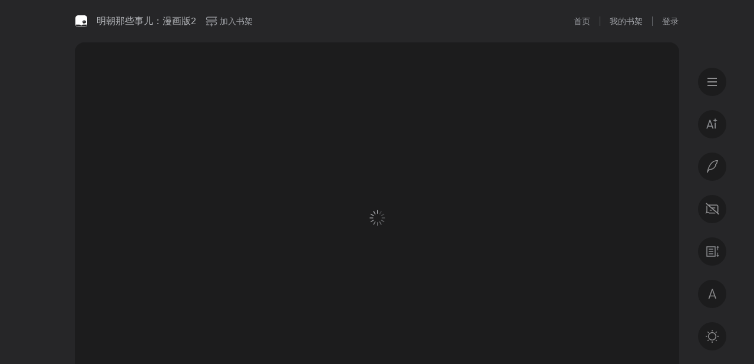

--- FILE ---
content_type: text/html; charset=utf-8
request_url: https://weread.qq.com/web/reader/8f5326e05a45108f5d62fd0
body_size: 21741
content:
<!DOCTYPE html>
<html lang="zh-cmn">
<head>
    <title>明朝那些事儿：漫画版2 - 当年明月著 狐周周绘 - 微信读书</title>
    <meta charset="UTF-8"/>
    <meta http-equiv="X-UA-Compatible" content="IE=Edge"/>
    <meta http-equiv="Cache-Control" content="no-transform" />
    <meta http-equiv="Cache-Control" content="no-siteapp" />
    <meta http-equiv="x-dns-prefetch-control" content="on">
    <meta name="baidu-site-verification" content="codeva-oVGybiaKmG" />
    <meta name="google-site-verification" content="uWqY8Jey2WyOOSU9JXURlg1GgJNdr_CBQSH2qJjkOIQ" />
    <meta name="viewport" content="width=device-width, initial-scale=1.0, maximum-scale=1.0, user-scalable=0, viewport-fit=cover">
    <meta name="format-detection" content="telephone=no,email=no,address=no,date=no" />
    <meta name="keywords" content="明朝那些事儿：漫画版2,当年明月著 狐周周绘,历史-历史读物,免费小说,北京联合出版公司" />
    <meta name="description" content="《明朝那些事儿》问世十年，如今漫画版也终于推出了。本书是漫画版系列第二季，讲诉明成祖朱棣的雄霸伟业。本书用超萌的绘画风格讲述了作为皇位边缘人物的四王爷朱棣，如何在几次战役中受到赏识，并在北京与蒙古人对峙中建立起自己夺位的坚实基础，最终逆袭成功，登上宝座！对明成祖朱棣与建文帝的皇位之争做了全面的解析，并对战争场面等加以细化。人物性格鲜明，分析入情入理，可读性强，又耐人寻味。《明朝那些事儿：漫画版》充满了萌点、槽点、趣点，而又尊重史实，是一部难得的可以全家一起读、人人都开心的超好看历史漫画。" />
    <link rel="dns-prefetch" href="//rescdn.qqmail.com">
    <link rel="dns-prefetch" href="//weread-1258476243.file.myqcloud.com">
    <link rel="dns-prefetch" href="//cdn.weread.qq.com/">
    <link rel="icon" type="image/png" sizes="16x16" href="https://rescdn.qqmail.com/node/wr/wrpage/style/images/independent/favicon/favicon_16h.png"/>
    <link rel="icon" type="image/png" sizes="32x32" href="https://rescdn.qqmail.com/node/wr/wrpage/style/images/independent/favicon/favicon_32h.png"/>
    <link rel="icon" type="image/png" sizes="48x48" href="https://rescdn.qqmail.com/node/wr/wrpage/style/images/independent/favicon/favicon_48h.png"/>
    <link rel="apple-touch-icon" sizes="57x57" href="https://rescdn.qqmail.com/node/wr/wrpage/style/images/independent/appleTouchIcon/apple-touch-icon-57x57.png">
    <link rel="apple-touch-icon" sizes="72x72" href="https://rescdn.qqmail.com/node/wr/wrpage/style/images/independent/appleTouchIcon/apple-touch-icon-72x72.png">
    <link rel="apple-touch-icon" sizes="114x114" href="https://rescdn.qqmail.com/node/wr/wrpage/style/images/independent/appleTouchIcon/apple-touch-icon-114x114.png">
    <link rel="apple-touch-icon" sizes="120x120" href="https://rescdn.qqmail.com/node/wr/wrpage/style/images/independent/appleTouchIcon/apple-touch-icon-120x120.png">
    <link rel="apple-touch-icon" sizes="144x144" href="https://rescdn.qqmail.com/node/wr/wrpage/style/images/independent/appleTouchIcon/apple-touch-icon-144x144.png">
    <link rel="apple-touch-icon" sizes="152x152" href="https://rescdn.qqmail.com/node/wr/wrpage/style/images/independent/appleTouchIcon/apple-touch-icon-152x152.png">
    <script type="text/javascript" charset="utf-8" src="https://midas.gtimg.cn/midas/minipay_v2/jsapi/cashier.js"></script>
    <script type="text/javascript" charset="utf-8" src="https://cdn.weread.qq.com/web/wpa-1.0.5.js"></script>
    <meta property="og:title" content="明朝那些事儿：漫画版2">
<meta property="og:description" content="《明朝那些事儿》问世十年，如今漫画版也终于推出了。本书是漫画版系列第二季，讲诉明成祖朱棣的雄霸伟业。本书用超萌的绘画风格讲述了作为皇位边缘人物的四王爷朱棣，如何在几次战役中受到赏识，并在北京与蒙古人对峙中建立起自己夺位的坚实基础，最终逆袭成功，登上宝座！对明成祖朱棣与建文帝的皇位之争做了全面的解析，并对战争场面等加以细化。人物性格鲜明，分析入情入理，可读性强，又耐人寻味。《明朝那些事儿：漫画版》充满了萌点、槽点、趣点，而又尊重史实，是一部难得的可以全家一起读、人人都开心的超好看历史漫画。">
<meta property="og:image" content="https://wfqqreader-1252317822.image.myqcloud.com/cover/40/673040/t6_673040.jpg">
<meta property="og:type" content="book">
<script type="application/ld+json">{"@context":"http://schema.org","@Id":"673040","@type":"Book","name":"明朝那些事儿：漫画版2","author":{"@context":"http://schema.org","@type":"Person","name":"当年明月著 狐周周绘"},"isbn":"9787550247345","url":"https://weread.qq.com/web/reader/8f5326e05a45108f5d62fd0","workExample":[],"sameAs":"https://weread.qq.com/web/reader/8f5326e05a45108f5d62fd0"}</script>
<link rel="preload" href="https://cdn.weread.qq.com/web/wrwebnjlogic/css/app.0ae16eb2.css" as="style"><link rel="preload" href="https://cdn.weread.qq.com/web/wrwebnjlogic/js/app.e03800f3.js" as="script"><link rel="preload" href="https://cdn.weread.qq.com/web/wrwebnjlogic/css/9.335333e8.css" as="style"><link rel="preload" href="https://cdn.weread.qq.com/web/wrwebnjlogic/js/9.1daf4f46.js" as="script"><link rel="prefetch" href="https://cdn.weread.qq.com/web/wrwebnjlogic/css/0.4b87c97e.css"><link rel="prefetch" href="https://cdn.weread.qq.com/web/wrwebnjlogic/css/12.42084cb9.css"><link rel="prefetch" href="https://cdn.weread.qq.com/web/wrwebnjlogic/css/13.a4943bdc.css"><link rel="prefetch" href="https://cdn.weread.qq.com/web/wrwebnjlogic/css/14.ee5878ab.css"><link rel="prefetch" href="https://cdn.weread.qq.com/web/wrwebnjlogic/css/19.6e3f7b12.css"><link rel="prefetch" href="https://cdn.weread.qq.com/web/wrwebnjlogic/css/20.f683cbf3.css"><link rel="prefetch" href="https://cdn.weread.qq.com/web/wrwebnjlogic/css/21.b38d3921.css"><link rel="prefetch" href="https://cdn.weread.qq.com/web/wrwebnjlogic/css/22.b97450d2.css"><link rel="prefetch" href="https://cdn.weread.qq.com/web/wrwebnjlogic/css/23.4aad487b.css"><link rel="prefetch" href="https://cdn.weread.qq.com/web/wrwebnjlogic/css/24.953e4f4e.css"><link rel="prefetch" href="https://cdn.weread.qq.com/web/wrwebnjlogic/css/25.7be24b11.css"><link rel="prefetch" href="https://cdn.weread.qq.com/web/wrwebnjlogic/css/27.210ee5b3.css"><link rel="prefetch" href="https://cdn.weread.qq.com/web/wrwebnjlogic/css/28.603b2ae9.css"><link rel="prefetch" href="https://cdn.weread.qq.com/web/wrwebnjlogic/css/29.c8cb9660.css"><link rel="prefetch" href="https://cdn.weread.qq.com/web/wrwebnjlogic/css/30.e6f737ae.css"><link rel="prefetch" href="https://cdn.weread.qq.com/web/wrwebnjlogic/css/31.d3581947.css"><link rel="prefetch" href="https://cdn.weread.qq.com/web/wrwebnjlogic/css/32.a2214fb6.css"><link rel="prefetch" href="https://cdn.weread.qq.com/web/wrwebnjlogic/css/4.8da39e15.css"><link rel="prefetch" href="https://cdn.weread.qq.com/web/wrwebnjlogic/css/5.b72ecc7b.css"><link rel="prefetch" href="https://cdn.weread.qq.com/web/wrwebnjlogic/css/8.b9490732.css"><link rel="prefetch" href="https://cdn.weread.qq.com/web/wrwebnjlogic/js/10.bcb63266.js"><link rel="prefetch" href="https://cdn.weread.qq.com/web/wrwebnjlogic/js/11.910b6b6f.js"><link rel="prefetch" href="https://cdn.weread.qq.com/web/wrwebnjlogic/js/12.efacc822.js"><link rel="prefetch" href="https://cdn.weread.qq.com/web/wrwebnjlogic/js/13.80dfbe2e.js"><link rel="prefetch" href="https://cdn.weread.qq.com/web/wrwebnjlogic/js/14.49712d98.js"><link rel="prefetch" href="https://cdn.weread.qq.com/web/wrwebnjlogic/js/15.ed4018b1.js"><link rel="prefetch" href="https://cdn.weread.qq.com/web/wrwebnjlogic/js/16.d82b88db.js"><link rel="prefetch" href="https://cdn.weread.qq.com/web/wrwebnjlogic/js/17.21ad4471.js"><link rel="prefetch" href="https://cdn.weread.qq.com/web/wrwebnjlogic/js/19.879432fa.js"><link rel="prefetch" href="https://cdn.weread.qq.com/web/wrwebnjlogic/js/2.f7b1149b.js"><link rel="prefetch" href="https://cdn.weread.qq.com/web/wrwebnjlogic/js/20.99f38f50.js"><link rel="prefetch" href="https://cdn.weread.qq.com/web/wrwebnjlogic/js/21.262ed4bb.js"><link rel="prefetch" href="https://cdn.weread.qq.com/web/wrwebnjlogic/js/22.bc271a20.js"><link rel="prefetch" href="https://cdn.weread.qq.com/web/wrwebnjlogic/js/23.3d6980c8.js"><link rel="prefetch" href="https://cdn.weread.qq.com/web/wrwebnjlogic/js/24.64ab4328.js"><link rel="prefetch" href="https://cdn.weread.qq.com/web/wrwebnjlogic/js/25.f151c957.js"><link rel="prefetch" href="https://cdn.weread.qq.com/web/wrwebnjlogic/js/26.c5a7429c.js"><link rel="prefetch" href="https://cdn.weread.qq.com/web/wrwebnjlogic/js/27.34978da5.js"><link rel="prefetch" href="https://cdn.weread.qq.com/web/wrwebnjlogic/js/28.56bfadf1.js"><link rel="prefetch" href="https://cdn.weread.qq.com/web/wrwebnjlogic/js/29.490890c2.js"><link rel="prefetch" href="https://cdn.weread.qq.com/web/wrwebnjlogic/js/3.7183db0f.js"><link rel="prefetch" href="https://cdn.weread.qq.com/web/wrwebnjlogic/js/30.60d271b8.js"><link rel="prefetch" href="https://cdn.weread.qq.com/web/wrwebnjlogic/js/31.5ae3390a.js"><link rel="prefetch" href="https://cdn.weread.qq.com/web/wrwebnjlogic/js/32.43e500fd.js"><link rel="prefetch" href="https://cdn.weread.qq.com/web/wrwebnjlogic/js/33.a3586897.js"><link rel="prefetch" href="https://cdn.weread.qq.com/web/wrwebnjlogic/js/34.c515128c.js"><link rel="prefetch" href="https://cdn.weread.qq.com/web/wrwebnjlogic/js/35.43e6aa07.js"><link rel="prefetch" href="https://cdn.weread.qq.com/web/wrwebnjlogic/js/36.5afaddd3.js"><link rel="prefetch" href="https://cdn.weread.qq.com/web/wrwebnjlogic/js/37.ffb5b502.js"><link rel="prefetch" href="https://cdn.weread.qq.com/web/wrwebnjlogic/js/4.27c30806.js"><link rel="prefetch" href="https://cdn.weread.qq.com/web/wrwebnjlogic/js/5.24c4fc33.js"><link rel="prefetch" href="https://cdn.weread.qq.com/web/wrwebnjlogic/js/6.a91ffb16.js"><link rel="prefetch" href="https://cdn.weread.qq.com/web/wrwebnjlogic/js/7.b966e78e.js"><link rel="prefetch" href="https://cdn.weread.qq.com/web/wrwebnjlogic/js/8.0a2124af.js"><link rel="prefetch" href="https://cdn.weread.qq.com/web/wrwebnjlogic/js/common.cbff6f2a.js"><link rel="prefetch" href="https://cdn.weread.qq.com/web/wrwebnjlogic/js/fontProcessor.babfd29f.worker.js"><link rel="prefetch" href="https://cdn.weread.qq.com/web/wrwebnjlogic/js/pdf.worker.f023e67e.worker.js"><link rel="prefetch" href="https://cdn.weread.qq.com/web/wrwebnjlogic/js/utils.ebc215e3.js"><link rel="stylesheet" href="https://cdn.weread.qq.com/web/wrwebnjlogic/css/app.0ae16eb2.css"><link rel="stylesheet" href="https://cdn.weread.qq.com/web/wrwebnjlogic/css/9.335333e8.css"></head>
<body class="wr_macOS wr_Desktop wr_page_reader">
<div id="app" data-server-rendered="true" class="app"><!----><!----><div id="routerView" class="routerView" data-v-045aaa9e><div class="wr_horizontalReader" data-v-045aaa9e><div class="wr_horizontalReader_app_content"><div class="readerTopBar"><div class="readerTopBar_inner"><div class="readerTopBar_left"><a href="/" title="微信读书书城" class="readerTopBar_home">微信读书书城</a><span class="readerTopBar_title"><span class="readerTopBar_title_link">明朝那些事儿：漫画版2 </span><!----></span><div class="readerTopBar_addToShelf_wrapper"><button class="readerTopBar_addToShelf"><svg width="20" height="20" viewBox="0 0 20 20" fill="none" xmlns="http://www.w3.org/2000/svg" class="readerTopBar_addToShelf_icon" data-v-ed9b5592><path fill-rule="evenodd" clip-rule="evenodd" d="M3.95831 2.5H19.1666V3.125C18.4075 3.695 17.9166 4.6025 17.9166 5.625C17.9166 6.6475 18.4075 7.555 19.1666 8.125V8.75H3.95831C2.23248 8.75 0.833313 7.35083 0.833313 5.625C0.833313 3.89917 2.23248 2.5 3.95831 2.5ZM17.0917 7.5C16.8158 6.92 16.6667 6.27917 16.6667 5.625C16.6667 4.97083 16.8158 4.33 17.0917 3.75H3.95833C2.92417 3.75 2.08333 4.59083 2.08333 5.625C2.08333 6.65917 2.92417 7.5 3.95833 7.5H17.0917ZM0.833355 10.4173H16.0417C17.7675 10.4173 19.1667 11.8165 19.1667 13.5423C19.1667 15.2682 17.7675 16.6673 16.0417 16.6673H14.1667V15.4173H16.0417C17.0759 15.4173 17.9167 14.5765 17.9167 13.5423C17.9167 12.5082 17.0759 11.6673 16.0417 11.6673H2.90835C3.18419 12.2473 3.33335 12.8882 3.33335 13.5423C3.33335 14.1965 3.18419 14.8373 2.90835 15.4173H6.25002V16.6673H0.833355V16.0423C1.59252 15.4723 2.08335 14.5648 2.08335 13.5423C2.08335 12.5198 1.59252 11.6123 0.833355 11.0423V10.4173ZM9.58333 13.3327H10.8333V15.416H12.9167V16.666H10.8333V18.7493H9.58333V16.666H7.5V15.416H9.58333V13.3327Z" fill="#717882" data-v-ed9b5592></path></svg><span>加入书架</span></button></div><!----></div><div class="readerTopBar_right"><a href="/" class="readerTopBar_link">首页</a><span class="readerTopBar_link_sep"></span><a class="readerTopBar_link">我的书架</a><span class="readerTopBar_link_sep"></span><a class="readerTopBar_link">登录</a></div></div></div><div class="wr_various_font_provider_wrapper" data-v-33aa0108><!----><div class="readerChapterContent_container" data-v-33aa0108><div class="readerChapterContent fontLevel1" data-v-33aa0108><div class="readerChapterContentLoading" data-v-33aa0108><div class="wr_loading"><div class="wr_loading_line" style="transform:scale(0.3,0.3);"><div class="wr_loading_line_1" style="background:#B2B4B8;"></div><div class="wr_loading_line_2" style="background:#B2B4B8;"></div><div class="wr_loading_line_3" style="background:#B2B4B8;"></div><div class="wr_loading_line_4" style="background:#B2B4B8;"></div><div class="wr_loading_line_5" style="background:#B2B4B8;"></div><div class="wr_loading_line_6" style="background:#B2B4B8;"></div><div class="wr_loading_line_7" style="background:#B2B4B8;"></div><div class="wr_loading_line_8" style="background:#B2B4B8;"></div><div class="wr_loading_line_9" style="background:#B2B4B8;"></div><div class="wr_loading_line_10" style="background:#B2B4B8;"></div><div class="wr_loading_line_11" style="background:#B2B4B8;"></div><div class="wr_loading_line_12" style="background:#B2B4B8;"></div></div></div></div><div id="preRenderContainer" class="preRenderContainer" data-v-33aa0108><!----><div id="preRenderContent" class="preRenderContent" data-v-33aa0108></div></div><div class="renderTargetContainer" style="display:none;" data-v-33aa0108><div class="horizontal_reader_back_cover_wrapper" style="display:none;"><div class="page page_left" style="padding-left:50px;padding-right:50px;"><div class="page_space_top"></div><div class="page_space_bottom"></div></div><div class="page page_right page_show" style="padding-left:50px;padding-right:50px;"><div class="page_space_top"></div><div class="reader_back_cover_inner"><!----></div><div class="page_space_bottom"></div></div></div><div class="reader_flyleaf_container" style="--height-breakpoint-lg:818px;--height-breakpoint-md:690px;--height-breakpoint-sm:509px;--height-breakpoint-xs:430px;display:none;" data-v-c6fbdda2><div class="wr_flyleaf_page wr_flyleaf_page_bookInfo" data-v-c6fbdda2><div class="wr_flyleaf_page_bookInfo_header"><div class="wr_flyleaf_page_bookInfo_cover_wrapper"><div alt="明朝那些事儿：漫画版2" class="wr_flyleaf_page_bookInfo_cover wr_bookCover" style="width:auto;height:auto;"><!----><!----><!----><!----><img src="https://wfqqreader-1252317822.image.myqcloud.com/cover/40/673040/t6_673040.jpg" alt="书籍封面" class="wr_bookCover_img"><span class="wr_bookCover_decor wr_bookCover_gradientDecor wr_bookCover_borderDecor"></span></div></div><div class="wr_flyleaf_page_bookInfo_bookTitle official">明朝那些事儿：漫画版2</div><div class="wr_flyleaf_page_bookInfo_author wr_flyleaf_page_bookInfo_author_clickable official">当年明月著 狐周周绘</div></div><div style="width: 100%"><div data-wr-ignore="1" class="wr_flyleaf_module wr_flyleaf_module_rating wr_flyleaf_page_bookInfo_rating"><div class="wr_flyleaf_module_rating_top_section"><div class="wr_flyleaf_module_rating_title">微信读书推荐值 85.9%</div><div class="wr_flyleaf_module_rating_graph"><div class="wr_flyleaf_module_rating_graph_badge_wrapper"><div><img src="https://weread-1258476243.file.myqcloud.com/miniprogram/assets/reader/newRatings_850.png" class="book_rating_item_label_number_image" style="height:undefinedpx;"><div class="wr_flyleaf_module_rating_graph_badge_label">1350人点评</div></div></div><div class="wr_flyleaf_module_rating_graph_bar_wrapper"><div class="wr_flyleaf_module_rating_graph_bar_item"><div class="wr_flyleaf_module_rating_graph_bar_item_label">推荐</div><div class="wr_flyleaf_module_rating_graph_bar_item_rect"><div class="wr_flyleaf_module_rating_graph_bar_item_rect_inner" style="width:86%;"></div></div></div><div class="wr_flyleaf_module_rating_graph_bar_item"><div class="wr_flyleaf_module_rating_graph_bar_item_label">一般</div><div class="wr_flyleaf_module_rating_graph_bar_item_rect"><div class="wr_flyleaf_module_rating_graph_bar_item_rect_inner" style="width:13%;"></div></div></div><div class="wr_flyleaf_module_rating_graph_bar_item"><div class="wr_flyleaf_module_rating_graph_bar_item_label">不行</div><div class="wr_flyleaf_module_rating_graph_bar_item_rect"><div class="wr_flyleaf_module_rating_graph_bar_item_rect_inner" style="width:1%;"></div></div></div></div></div><div class="wr_flyleaf_module_rating_gap"></div><!----><div class="wr_flyleaf_module_rating_action_wrapper"><div class="wr_flyleaf_module_rating_action_button"><!----><!----><!---->
                推荐(1161)
            </div><div class="wr_flyleaf_module_rating_action_button"><!----><!----><!---->
                一般(174)
            </div><div class="wr_flyleaf_module_rating_action_button"><!----><!----><!---->
                不行(15)
            </div></div></div><div class="wr_flyleaf_module_rating_top_section_sep"></div><div class="wr_flyleaf_module_rating_stats_wrapper"><div class="wr_flyleaf_module_rating_stats_item wr_flyleaf_module_rating_stats_item_Stat"><div class="wr_flyleaf_module_rating_stats_item_label">阅读</div><div class="wr_flyleaf_module_rating_stats_item_content"><div><span class="wr_flyleaf_module_rating_stats_item_content_number">8841</span><span class="wr_flyleaf_module_rating_stats_item_content_unit">人</span></div></div></div><div class="wr_flyleaf_module_rating_stats_item_sep"></div><div class="wr_flyleaf_module_rating_stats_item wr_flyleaf_module_rating_stats_item_Price"><div class="wr_flyleaf_module_rating_stats_item_content_memberShip_paid"><div class="wr_flyleaf_module_rating_stats_item_label"></div><div class="wr_flyleaf_module_rating_stats_item_content"><div>会员卡可读</div></div></div></div><div class="wr_flyleaf_module_rating_stats_item_sep"></div><div class="wr_flyleaf_module_rating_stats_item wr_flyleaf_module_rating_stats_item_WordCount"><div class="wr_flyleaf_module_rating_stats_item_label">字数</div><div class="wr_flyleaf_module_rating_stats_item_content"><div><span class="wr_flyleaf_module_rating_stats_item_content_number">1275</span><span class="wr_flyleaf_module_rating_stats_item_content_unit">字</span></div></div></div></div></div></div></div><div data-v-2282d7bd data-v-c6fbdda2><div data-wr-ignore="1" class="wr_flyleaf_module wr_flyleaf_module_rating" data-v-2282d7bd><div class="wr_flyleaf_module_rating_top_section"><div class="wr_flyleaf_module_rating_title">微信读书推荐值 85.9%</div><div class="wr_flyleaf_module_rating_graph"><div class="wr_flyleaf_module_rating_graph_badge_wrapper"><div><img src="https://weread-1258476243.file.myqcloud.com/miniprogram/assets/reader/newRatings_850.png" class="book_rating_item_label_number_image" style="height:undefinedpx;"><div class="wr_flyleaf_module_rating_graph_badge_label">1350人点评</div></div></div><div class="wr_flyleaf_module_rating_graph_bar_wrapper"><div class="wr_flyleaf_module_rating_graph_bar_item"><div class="wr_flyleaf_module_rating_graph_bar_item_label">推荐</div><div class="wr_flyleaf_module_rating_graph_bar_item_rect"><div class="wr_flyleaf_module_rating_graph_bar_item_rect_inner" style="width:86%;"></div></div></div><div class="wr_flyleaf_module_rating_graph_bar_item"><div class="wr_flyleaf_module_rating_graph_bar_item_label">一般</div><div class="wr_flyleaf_module_rating_graph_bar_item_rect"><div class="wr_flyleaf_module_rating_graph_bar_item_rect_inner" style="width:13%;"></div></div></div><div class="wr_flyleaf_module_rating_graph_bar_item"><div class="wr_flyleaf_module_rating_graph_bar_item_label">不行</div><div class="wr_flyleaf_module_rating_graph_bar_item_rect"><div class="wr_flyleaf_module_rating_graph_bar_item_rect_inner" style="width:1%;"></div></div></div></div></div><div class="wr_flyleaf_module_rating_gap"></div><!----><div class="wr_flyleaf_module_rating_action_wrapper"><div class="wr_flyleaf_module_rating_action_button"><!----><!----><!---->
                推荐(1161)
            </div><div class="wr_flyleaf_module_rating_action_button"><!----><!----><!---->
                一般(174)
            </div><div class="wr_flyleaf_module_rating_action_button"><!----><!----><!---->
                不行(15)
            </div></div></div><div class="wr_flyleaf_module_rating_top_section_sep"></div><div class="wr_flyleaf_module_rating_stats_wrapper"><div class="wr_flyleaf_module_rating_stats_item wr_flyleaf_module_rating_stats_item_Stat"><div class="wr_flyleaf_module_rating_stats_item_label">阅读</div><div class="wr_flyleaf_module_rating_stats_item_content"><div><span class="wr_flyleaf_module_rating_stats_item_content_number">8841</span><span class="wr_flyleaf_module_rating_stats_item_content_unit">人</span></div></div></div><div class="wr_flyleaf_module_rating_stats_item_sep"></div><div class="wr_flyleaf_module_rating_stats_item wr_flyleaf_module_rating_stats_item_Price"><div class="wr_flyleaf_module_rating_stats_item_content_memberShip_paid"><div class="wr_flyleaf_module_rating_stats_item_label"></div><div class="wr_flyleaf_module_rating_stats_item_content"><div>会员卡可读</div></div></div></div><div class="wr_flyleaf_module_rating_stats_item_sep"></div><div class="wr_flyleaf_module_rating_stats_item wr_flyleaf_module_rating_stats_item_WordCount"><div class="wr_flyleaf_module_rating_stats_item_label">字数</div><div class="wr_flyleaf_module_rating_stats_item_content"><div><span class="wr_flyleaf_module_rating_stats_item_content_number">1275</span><span class="wr_flyleaf_module_rating_stats_item_content_unit">字</span></div></div></div></div></div></div></div><div class="horizontalReaderCoverPage" style="display:none;"><section class="horizontalReaderCoverPage_content" style="display:;"><div class="horizontalReaderCoverPage_content_header"><div class="bookInfo_cover_wrapper"><div class="wr_cover_simple" style="height:100%;" data-v-4d43d560><svg viewBox="0 0 428 616" fill="none" xmlns="http://www.w3.org/2000/svg" xmlns:xlink="http://www.w3.org/1999/xlink" data-v-4d43d560><rect width="428" height="616" fill="url(#pattern0_8771_39087)" data-v-4d43d560></rect><path fill-rule="evenodd" clip-rule="evenodd" d="M0 0H428V616H0V0Z" fill="url(#paint0_linear_8771_39087)" fill-opacity="0.75" data-v-4d43d560></path><path d="M0.165 0.165H427.835V615.835H0.165V0.165Z" stroke="black" stroke-opacity="0.1" stroke-width="0.33" data-v-4d43d560></path><defs data-v-4d43d560><pattern id="pattern0_8771_39087" patternContentUnits="objectBoundingBox" width="1" height="1" data-v-4d43d560><use xlink:href="#image0_8771_39087" transform="scale(0.000778816 0.000541126)" data-v-4d43d560></use></pattern><linearGradient id="paint0_linear_8771_39087" x1="0" y1="616" x2="428" y2="616" gradientUnits="userSpaceOnUse" data-v-4d43d560><stop stop-color="#B4B4B4" stop-opacity="0.2" data-v-4d43d560></stop><stop offset="0.0112" stop-color="#B4B4B4" stop-opacity="0.2" data-v-4d43d560></stop><stop offset="0.0439657" stop-color="white" stop-opacity="0.25" data-v-4d43d560></stop><stop offset="0.0899082" stop-color="#D0D0D0" stop-opacity="0.1" data-v-4d43d560></stop><stop offset="0.567602" stop-color="#E3E3E3" stop-opacity="0.01" data-v-4d43d560></stop><stop offset="1" stop-color="#F5F5F5" stop-opacity="0.03" data-v-4d43d560></stop></linearGradient><image id="image0_8771_39087" width="1284" height="1848" href="https://wfqqreader-1252317822.image.myqcloud.com/cover/40/673040/t9_673040.jpg" data-v-4d43d560></image></defs></svg></div></div><span class="horizontalReaderCoverPage_content_bookTitle">明朝那些事儿：漫画版2</span><span class="horizontalReaderCoverPage_content_author">当年明月著 狐周周绘</span></div><div class="horizontalReaderCoverPage_content_details"><div class="book_ratings_container book_ratings_container"><div class="book_ratings_header">
        微信读书推荐值
        <span>
             85.9%
        </span></div><div aria-label="button" class="book_rating_item_container book_rating_item_container_Clickable"><div class="book_rating_item_detail"><img src="https://weread-1258476243.file.myqcloud.com/miniprogram/assets/reader/newRatings_850.png" class="book_rating_item_label_number_image" style="height:undefinedpx;"><div class="book_rating_item_detail_count"><span>1350人点评</span><div class="book_rating_item_detail_count_icon"></div></div></div><div class="book_rating_item_bar_container"><div class="book_rating_item_bar"><span>推荐</span><div class="book_rating_item_bar_background"><div class="book_rating_item_bar_content" style="width:86%;"></div></div></div><div class="book_rating_item_bar book_rating_item_bar_margin"><span>一般</span><div class="book_rating_item_bar_background"><div class="book_rating_item_bar_content" style="width:13%;"></div></div></div><div class="book_rating_item_bar"><span>不行</span><div class="book_rating_item_bar_background"><div class="book_rating_item_bar_content" style="width:1%;"></div></div></div></div></div><!----><div class="book_ratings_button_container"><a href="javascript:;" class="book_ratings_button book_ratings_button_Good"><div class="book_ratings_button_icon"></div>
        推荐
    </a><a href="javascript:;" class="book_ratings_button book_ratings_button_Fair"><div class="book_ratings_button_icon"></div>
        一般
    </a><a href="javascript:;" class="book_ratings_button book_ratings_button_Poor"><div class="book_ratings_button_icon"></div>
        不行
    </a></div></div><div class="book_ratings_buttons"><div class="book_ratings_button"><span>推荐(1161)</span></div><div class="book_ratings_button"><span>一般(174)</span></div><div class="book_ratings_button"><span>不行(15)</span></div></div><div class="horizontalReaderCoverPage_stats"><div class="horizontalReaderCoverPage_stats_item"><div class="horizontalReaderCoverPage_stats_item_label"><span>阅读</span></div><div class="horizontalReaderCoverPage_stats_item_data horizontalReaderCoverPage_stats_item_subTitle_number"><span>8841<span class="horizontalReaderCoverPage_stats_item_subTitle_number_subffix">人</span></span></div><!----></div><div class="horizontalReaderCoverPage_stats_item"><div class="horizontalReaderCoverPage_stats_item_label"><span>电子书</span></div><div class="horizontalReaderCoverPage_stats_item_data horizontalReaderCoverPage_stats_item_subTitle_membership"><span>会员卡可读</span></div><!----></div><div class="horizontalReaderCoverPage_stats_item"><div class="horizontalReaderCoverPage_stats_item_label"><span>字数</span></div><div class="horizontalReaderCoverPage_stats_item_data horizontalReaderCoverPage_stats_item_subTitle_number"><span>1275<span class="horizontalReaderCoverPage_stats_item_subTitle_number_subffix">字</span></span></div><!----></div></div></div></section><section class="horizontalReaderCoverPage_content horizontalReaderCoverPage_content_right" style="display:;"><div class="horizontalReaderCoverPage_content_details"><div class="book_ratings_container book_ratings_container"><div class="book_ratings_header">
        微信读书推荐值
        <span>
             85.9%
        </span></div><div aria-label="button" class="book_rating_item_container book_rating_item_container_Clickable"><div class="book_rating_item_detail"><img src="https://weread-1258476243.file.myqcloud.com/miniprogram/assets/reader/newRatings_850.png" class="book_rating_item_label_number_image" style="height:undefinedpx;"><div class="book_rating_item_detail_count"><span>1350人点评</span><div class="book_rating_item_detail_count_icon"></div></div></div><div class="book_rating_item_bar_container"><div class="book_rating_item_bar"><span>推荐</span><div class="book_rating_item_bar_background"><div class="book_rating_item_bar_content" style="width:86%;"></div></div></div><div class="book_rating_item_bar book_rating_item_bar_margin"><span>一般</span><div class="book_rating_item_bar_background"><div class="book_rating_item_bar_content" style="width:13%;"></div></div></div><div class="book_rating_item_bar"><span>不行</span><div class="book_rating_item_bar_background"><div class="book_rating_item_bar_content" style="width:1%;"></div></div></div></div></div><!----><div class="book_ratings_button_container"><a href="javascript:;" class="book_ratings_button book_ratings_button_Good"><div class="book_ratings_button_icon"></div>
        推荐
    </a><a href="javascript:;" class="book_ratings_button book_ratings_button_Fair"><div class="book_ratings_button_icon"></div>
        一般
    </a><a href="javascript:;" class="book_ratings_button book_ratings_button_Poor"><div class="book_ratings_button_icon"></div>
        不行
    </a></div></div><div class="book_ratings_buttons"><div class="book_ratings_button"><span>推荐(1161)</span></div><div class="book_ratings_button"><span>一般(174)</span></div><div class="book_ratings_button"><span>不行(15)</span></div></div><div class="horizontalReaderCoverPage_stats"><div class="horizontalReaderCoverPage_stats_item"><div class="horizontalReaderCoverPage_stats_item_label"><span>阅读</span></div><div class="horizontalReaderCoverPage_stats_item_data horizontalReaderCoverPage_stats_item_subTitle_number"><span>8841<span class="horizontalReaderCoverPage_stats_item_subTitle_number_subffix">人</span></span></div><!----></div><div class="horizontalReaderCoverPage_stats_item"><div class="horizontalReaderCoverPage_stats_item_label"><span>电子书</span></div><div class="horizontalReaderCoverPage_stats_item_data horizontalReaderCoverPage_stats_item_subTitle_membership"><span>会员卡可读</span></div><!----></div><div class="horizontalReaderCoverPage_stats_item"><div class="horizontalReaderCoverPage_stats_item_label"><span>字数</span></div><div class="horizontalReaderCoverPage_stats_item_data horizontalReaderCoverPage_stats_item_subTitle_number"><span>1275<span class="horizontalReaderCoverPage_stats_item_subTitle_number_subffix">字</span></span></div><!----></div></div></div><span class="horizontalReaderCoverPage_content_rightTitle">简介</span><!----><p class="horizontalReaderCoverPage_content_bookInfo_intro">《明朝那些事儿》问世十年，如今漫画版也终于推出了。本书是漫画版系列第二季，讲诉明成祖朱棣的雄霸伟业。本书用超萌的绘画风格讲述了作为皇位边缘人物的四王爷朱棣，如何在几次战役中受到赏识，并在北京与蒙古人对峙中建立起自己夺位的坚实基础，最终逆袭成功，登上宝座！对明成祖朱棣与建文帝的皇位之争做了全面的解析，并对战争场面等加以细化。人物性格鲜明，分析入情入理，可读性强，又耐人寻味。《明朝那些事儿：漫画版》充满了萌点、槽点、趣点，而又尊重史实，是一部难得的可以全家一起读、人人都开心的超好看历史漫画。</p></section><section class="horizontalReaderCoverPage_content_additional" style="display:none;"><p class="horizontalReaderCoverPage_content_bookInfo_intro">《明朝那些事儿》问世十年，如今漫画版也终于推出了。本书是漫画版系列第二季，讲诉明成祖朱棣的雄霸伟业。本书用超萌的绘画风格讲述了作为皇位边缘人物的四王爷朱棣，如何在几次战役中受到赏识，并在北京与蒙古人对峙中建立起自己夺位的坚实基础，最终逆袭成功，登上宝座！对明成祖朱棣与建文帝的皇位之争做了全面的解析，并对战争场面等加以细化。人物性格鲜明，分析入情入理，可读性强，又耐人寻味。《明朝那些事儿：漫画版》充满了萌点、槽点、趣点，而又尊重史实，是一部难得的可以全家一起读、人人都开心的超好看历史漫画。</p></section><div class="wr_dialog" style="display:none;"><div class="wr_dialog_mask"></div><div class="wr_dialog_container wr_dialog_bg introDialogWrap"><button class="wr_dialog_closeButton">close</button><section class="ps-container introDialogScroller"><div class="introDialog_content"><h3 class="introDialog_content_title">简介</h3><div><p class="introDialog_content_intro_para">
                        《明朝那些事儿》问世十年，如今漫画版也终于推出了。本书是漫画版系列第二季，讲诉明成祖朱棣的雄霸伟业。本书用超萌的绘画风格讲述了作为皇位边缘人物的四王爷朱棣，如何在几次战役中受到赏识，并在北京与蒙古人对峙中建立起自己夺位的坚实基础，最终逆袭成功，登上宝座！对明成祖朱棣与建文帝的皇位之争做了全面的解析，并对战争场面等加以细化。人物性格鲜明，分析入情入理，可读性强，又耐人寻味。《明朝那些事儿：漫画版》充满了萌点、槽点、趣点，而又尊重史实，是一部难得的可以全家一起读、人人都开心的超好看历史漫画。</p></div><h3 class="introDialog_content_title">版权</h3><div class="introDialog_content_pub_line"><span class="introDialog_content_pub_title">出版社</span><span>北京联合出版公司</span></div><div class="introDialog_content_pub_line"><span class="introDialog_content_pub_title">出版时间</span><span>2015年3月</span></div><div class="introDialog_content_pub_line"><span class="introDialog_content_pub_title">字数</span><span>1,275</span></div><div class="introDialog_content_pub_line"><span class="introDialog_content_pub_title">分类</span><span>历史-历史读物</span></div></div></section></div></div></div><div class="wr_horizontal_reader_needPay_container wr_horizontal_reader_needPay_container_Right" style="display:none;"><div class="wr_horizontal_reader_needPay_content"><div class="wr_horizontal_reader_needPay_content_title">试读结束</div><div class="wr_horizontal_reader_needPay_content_subtitle"><svg width="18" height="18" viewBox="0 0 18 18" fill="none" xmlns="http://www.w3.org/2000/svg" data-v-0bb642b4><path d="M1.2928 8.9108C1.2928 8.11281 1.55947 7.45724 2.09281 6.94713C2.62818 6.43601 3.37365 6.18045 4.33124 6.18045C5.75046 6.18045 7.1222 7.37946 8.44748 9.77647L8.44473 9.7806L8.88345 10.5907C10.0488 12.2675 11.4421 13.1068 13.0607 13.1068C14.3698 13.1068 15.4294 12.6775 16.2385 11.8199C16.9941 11.0361 17.3709 10.1017 17.3709 9.02191C17.3709 7.9128 17.0497 6.97238 16.4042 6.20267C15.687 5.33094 14.6648 4.89355 13.3375 4.89355C11.9842 4.89355 10.8352 5.49232 9.88976 6.68827L10.2796 7.39161C11.0916 6.67345 12.1478 6.31479 13.4486 6.31479C14.4244 6.31479 15.2072 6.58045 15.7971 7.11279C16.386 7.64512 16.681 8.30372 16.681 9.08959C16.681 9.84314 16.4234 10.4876 15.9072 11.0199C15.3921 11.5533 14.6739 11.8199 13.7516 11.8199C12.8132 11.8199 11.9385 11.3816 11.1273 10.5088C10.7041 10.0361 10.1788 9.27343 9.55356 8.22291C9.56154 8.21118 9.56956 8.1995 9.57761 8.18787L9.2629 7.62008C9.2581 7.62841 9.2533 7.63676 9.2485 7.64512C8.08889 5.81175 6.64239 4.89355 4.91105 4.89355C3.60395 4.89355 2.54434 5.32185 1.73422 6.18045C0.996834 6.96531 0.62915 7.89866 0.62915 8.97747C0.62915 10.0876 0.941278 11.027 1.56755 11.7957C2.30595 12.6695 3.32819 13.1068 4.63529 13.1068C6.02932 13.1068 7.19127 12.4989 8.12167 11.284L7.74733 10.5928C6.93691 11.3213 5.86238 11.6856 4.52417 11.6856C3.5484 11.6856 2.76555 11.4189 2.17665 10.8876C1.58674 10.3543 1.2928 9.69566 1.2928 8.9108Z" fill="currentColor" data-v-0bb642b4></path></svg><div>本书为付费会员卡可读</div></div><div class="wr_horizontal_reader_needPay_content_action wr_horizontal_reader_needPay_content_action_Login"><div class="wr_horizontal_reader_needPay_content_action_title">登录后获得专属福利 · 百万好书免费读</div><svg width="12" height="12" viewBox="0 0 24 24" fill="none" xmlns="http://www.w3.org/2000/svg" class="wr_horizontal_reader_needPay_content_action_arrow" data-v-511faa4c><path d="M10.6643 11.9986L16.8001 4.98633L14.5423 3.01082L6.67803 11.9986L14.5423 20.9863L16.8 19.0108L10.6643 11.9986Z" fill="currentColor" data-v-511faa4c></path></svg></div><!----></div></div><div data-v-33aa0108><div data-v-33aa0108></div><div class="wr_canvasContainer" data-v-33aa0108></div><div class="renderTargetPageInfo_header" style="width:0px;left:70px;" data-v-33aa0108><!----><!----></div><div class="renderTargetPageInfo_header" style="width:0px;right:70px;justify-content:flex-end;" data-v-33aa0108><!----></div><div class="renderTargetPageInfo" style="width:0px;left:70px;" data-v-33aa0108><!----></div><div class="renderTargetPageInfo renderTargetPageInfo_right" style="width:0px;right:70px;justify-content:flex-end;" data-v-33aa0108><!----><!----></div><!----><div id="renderTargetContent" class="renderTargetContent" data-v-33aa0108></div><div data-v-33aa0108></div><!----><!----></div><div class="renderTarget_pager" data-v-33aa0108><div class="renderTarget_pager_content" data-v-33aa0108><button class="renderTarget_pager_button" data-v-33aa0108><span class="renderTarget_pager_icon" data-v-33aa0108></span><span data-v-33aa0108>上一页</span></button><!----></div><div class="renderTarget_pager_content renderTarget_pager_content_right" data-v-33aa0108><button class="renderTarget_pager_button renderTarget_pager_button_right" data-v-33aa0108><span data-v-33aa0108>下一页</span><span class="renderTarget_pager_icon_right" data-v-33aa0108></span></button><!----></div></div><div class="reader_float_review_with_range_panel_wrapper" data-v-8ba546d8><div data-wr-ignore="1" class="wr_mask" data-v-8ba546d8><!----></div><div data-wr-ignore="1" class="float_panel_position_wrapper" data-v-50c3a418 data-v-8ba546d8 data-v-8ba546d8><!----><span class="reader_floatReviewsPanel_content_arrow reader_floatReviewsPanel_content_arrow_right" style="top:0px;z-index:99999;display:none;" data-v-50c3a418></span><div data-wr-ignore="1" class="reviews_panel reader_float_panel_container reader_floatReviewsPanel_content reader_float_panel_container_with_dynamic_header_border" style="display:none;" data-v-1358ac80 data-v-8ba546d8><div class="reader_float_panel_header_wrapper" data-v-1358ac80><div class="reader_float_panel_header" data-v-1358ac80><!----><span class="reader_float_panel_header_title">热门想法</span><div class="reader_float_panel_header_closeBtn"><svg width="16" height="16" viewBox="0 0 24 24" fill="none" xmlns="http://www.w3.org/2000/svg" data-v-3d3aeec2><path fill-rule="evenodd" clip-rule="evenodd" d="M12.0003 13.5902L19.1168 20.7066L20.7078 19.1156L13.5913 11.9992L20.708 4.88259L19.117 3.29159L12.0003 10.4082L4.88353 3.2915L3.29254 4.8825L10.4093 11.9992L3.2928 19.1157L4.88378 20.7067L12.0003 13.5902Z" fill="currentColor" data-v-3d3aeec2></path></svg></div></div><div class="review_section_toolbar_wrapper reviews_panel_toolbar" data-v-b93757e6 data-v-8ba546d8><div class="review_section_toolbar_items_wrapper" data-v-b93757e6><div class="review_section_toolbar_item review_section_toolbar_item_copy" data-v-b93757e6><div class="review_section_toolbar_item_icon" data-v-b93757e6></div><div class="review_section_toolbar_item_text" data-v-b93757e6>复制</div></div><div class="review_section_toolbar_item review_section_toolbar_item_underline" data-v-b93757e6><div class="review_section_toolbar_item_icon" data-v-b93757e6></div><div class="review_section_toolbar_item_text" data-v-b93757e6>划线</div></div><div class="review_section_toolbar_item review_section_toolbar_item_review" data-v-b93757e6><div class="review_section_toolbar_item_icon" data-v-b93757e6></div><div class="review_section_toolbar_item_text" data-v-b93757e6>写想法</div></div><div class="review_section_toolbar_item review_section_toolbar_item_search" data-v-b93757e6><div class="review_section_toolbar_item_icon" data-v-b93757e6></div><div class="review_section_toolbar_item_text" data-v-b93757e6>查询</div></div></div><!----></div></div><div class="reader_float_panel_content_wrapper" data-v-1358ac80><div class="reader_floatReviewsPanel_list_wrapper" data-v-1358ac80 data-v-8ba546d8><!----></div></div><div class="reader_float_panel_footer_wrapper" data-v-1358ac80></div><div class="reader_float_panel_overlay_wrapper" style="left:0;" data-v-1358ac80><div class="reader_float_panel_reviewDetail" style="display:none;" data-v-8ba546d8><div class="reader_float_panel_header reader_float_panel_reviewDetail_header"><div class="reader_float_panel_header_backBtn"><svg width="16" height="16" viewBox="0 0 16 16" fill="none" xmlns="http://www.w3.org/2000/svg" data-v-753367ef><path d="M10.651 3.43936L6.03888 8.05144L10.651 12.6635L9.70769 13.6068L4.15234 8.05144L9.70769 2.49609L10.651 3.43936Z" fill="currentColor" data-v-753367ef></path></svg></div><span class="reader_float_panel_header_title">书友想法</span><div class="reader_float_panel_header_closeBtn"><svg width="16" height="16" viewBox="0 0 24 24" fill="none" xmlns="http://www.w3.org/2000/svg" data-v-3d3aeec2><path fill-rule="evenodd" clip-rule="evenodd" d="M12.0003 13.5902L19.1168 20.7066L20.7078 19.1156L13.5913 11.9992L20.708 4.88259L19.117 3.29159L12.0003 10.4082L4.88353 3.2915L3.29254 4.8825L10.4093 11.9992L3.2928 19.1157L4.88378 20.7067L12.0003 13.5902Z" fill="currentColor" data-v-3d3aeec2></path></svg></div></div><section class="ps-container reader_float_panel_reviewDetail_scroll_area"><div><!----></div><div class="reader_float_panel_reviewDetail_content_wrapper"><!----><div class="reader_float_panel_reviewDetail_date">
                
                <!----><!----></div><div class="reader_float_panel_reviewDetail_date_divider"></div><div class="reader_float_panel_reviewDetail_tab"><div class="reader_float_panel_reviewDetail_tab_item reader_float_panel_reviewDetail_tab_comment"><div class="reader_float_panel_reviewDetail_tab_item_inner"><div class="reader_float_panel_reviewDetail_tab_item_title reader_float_panel_reviewDetail_tab_select">
                            评论
                        </div><div class="reader_float_panel_reviewDetail_tab_count reader_float_panel_reviewDetail_tab_count_select" style="display:none;">
                            0
                        </div></div></div><div class="reader_float_panel_reviewDetail_tab_item reader_float_panel_reviewDetail_tab_praise"><div class="reader_float_panel_reviewDetail_tab_item_inner"><div class="reader_float_panel_reviewDetail_tab_item_title">
                            赞
                        </div><div class="reader_float_panel_reviewDetail_tab_count" style="display:none;">
                            0
                        </div></div></div><div class="reader_float_panel_reviewDetail_tab_indicator_new"></div></div><div class="reader_float_panel_reviewDetail_tab_divider"></div><ul data-body-scroll-lock-ignore="1" class="reader_float_panel_reviewDetail_comment_list"></ul><ul data-body-scroll-lock-ignore="1" class="reader_float_panel_reviewDetail_likes_list" style="display:none;"></ul><div class="reader_float_panel_reviewDetail_loading" style="display:none;"><div class="wr_ink_loading"><!----></div></div><div class="reader_float_panel_reviewDetail_empty">暂无评论</div></div></section><div class="reader_float_panel_reviewDetail_operator_top_divider"></div><div class="reader_float_panel_reviewDetail_operator"><div class="reader_float_panel_reviewDetail_operator_textarea_container"><textarea name="WriteReview" placeholder="发表评论…" class="reader_float_panel_reviewDetail_operator_textarea"></textarea><div class="reader_float_panel_reviewDetail_operator_textarea_right_container" style="display:none;"><div class="reader_float_panel_reviewDetail_operator_textarea_right_container_submit reader_float_panel_reviewDetail_operator_textarea_right_container_submit_disable">
                    发 表
                </div><div class="reader_float_panel_reviewDetail_operator_textarea_right_container_close_wrapper"><svg width="14" height="14" viewBox="0 0 24 24" fill="none" xmlns="http://www.w3.org/2000/svg" class="reader_float_panel_reviewDetail_operator_textarea_right_container_close" data-v-3d3aeec2><path fill-rule="evenodd" clip-rule="evenodd" d="M12.0003 13.5902L19.1168 20.7066L20.7078 19.1156L13.5913 11.9992L20.708 4.88259L19.117 3.29159L12.0003 10.4082L4.88353 3.2915L3.29254 4.8825L10.4093 11.9992L3.2928 19.1157L4.88378 20.7067L12.0003 13.5902Z" fill="currentColor" data-v-3d3aeec2></path></svg></div></div></div><div class="reader_float_panel_reviewDetail_operator_item_container"><div class="reader_float_panel_reviewDetail_operator_item reader_float_panel_reviewDetail_operator_item_comment"><svg width="24" height="24" viewBox="0 0 22 22" fill="none" xmlns="http://www.w3.org/2000/svg" class="reader_float_panel_reviewDetail_operator_item_icon reader_float_panel_reviewDetail_operator_item_icon_comment" data-v-948b9996><g clip-path="url(#clip0_11031_30160)" data-v-948b9996><path fill-rule="evenodd" clip-rule="evenodd" d="M18.3334 4.125H4.58335C4.07709 4.125 3.66669 4.53541 3.66669 5.04167V14.6667C3.66669 15.1729 4.07709 15.5833 4.58335 15.5833H6.87502V18.7917L11.4584 15.5833H18.3334C18.8396 15.5833 19.25 15.1729 19.25 14.6667V5.04167C19.25 4.53541 18.8396 4.125 18.3334 4.125ZM5.0417 14.2083V5.5H17.875V14.2083H11.0249L8.25003 16.1508V14.2083H5.0417Z" fill="currentColor" data-v-948b9996></path></g><defs data-v-948b9996><clipPath id="clip0_11031_30160" data-v-948b9996><rect width="22" height="22" fill="currentColor" data-v-948b9996></rect></clipPath></defs></svg><div class="reader_float_panel_reviewDetail_operator_item_count reader_float_panel_reviewDetail_operator_item_count_comment">
                        回复
                    </div></div><div class="reader_float_panel_reviewDetail_operator_item"><svg width="24" height="24" viewBox="0 0 24 24" fill="none" xmlns="http://www.w3.org/2000/svg" class="reader_float_panel_reviewDetail_operator_item_icon reader_float_panel_reviewDetail_operator_item_icon_like" data-v-47b0fb1a><g clip-path="url(#clip0_5157_1508)" data-v-47b0fb1a><path d="M12.0253 4.30116C14.3123 2.58587 17.5721 2.76788 19.6522 4.84804C21.7323 6.92821 21.9144 10.1881 20.1991 12.475L20.2577 12.5326L11.9999 20.7894L3.74306 12.5326L3.80165 12.475C2.08636 10.188 2.26836 6.9282 4.34853 4.84804C6.42869 2.76788 9.6885 2.58587 11.9755 4.30116L11.9999 4.27577L12.0253 4.30116ZM18.5907 5.90858C17.0596 4.37785 14.6394 4.21532 12.9257 5.50038L12.8095 5.58827L12.1161 6.28163L11.9999 6.19472L11.8847 6.28163L11.1913 5.58827L11.0751 5.50038C9.3612 4.21508 6.94019 4.37747 5.40907 5.90858C3.87796 7.4397 3.71557 9.86071 5.00087 11.5746L5.287 11.9555L11.9999 18.6684L18.7138 11.9555L18.9989 11.5746C20.2844 9.8607 20.1219 7.43976 18.5907 5.90858Z" fill="currentColor" data-v-47b0fb1a></path></g><defs data-v-47b0fb1a><clipPath id="clip0_5157_1508" data-v-47b0fb1a><rect width="24" height="24" fill="currentColor" data-v-47b0fb1a></rect></clipPath></defs></svg><div class="reader_float_panel_reviewDetail_operator_item_count reader_float_panel_reviewDetail_operator_item_count_like">
                        赞
                    </div></div></div></div><div class="comment_detail_float_panel_reviewDetail reader_float_panel_reviewDetail_sub_comment_detail"><div class="reader_float_panel_header comment_detail_float_panel_reviewDetail_header"><div class="reader_float_panel_header_backBtn"><svg width="16" height="16" viewBox="0 0 16 16" fill="none" xmlns="http://www.w3.org/2000/svg" data-v-753367ef><path d="M10.651 3.43936L6.03888 8.05144L10.651 12.6635L9.70769 13.6068L4.15234 8.05144L9.70769 2.49609L10.651 3.43936Z" fill="currentColor" data-v-753367ef></path></svg></div><span class="reader_float_panel_header_title">评论详情</span><div class="reader_float_panel_header_closeBtn"><svg width="16" height="16" viewBox="0 0 24 24" fill="none" xmlns="http://www.w3.org/2000/svg" data-v-3d3aeec2><path fill-rule="evenodd" clip-rule="evenodd" d="M12.0003 13.5902L19.1168 20.7066L20.7078 19.1156L13.5913 11.9992L20.708 4.88259L19.117 3.29159L12.0003 10.4082L4.88353 3.2915L3.29254 4.8825L10.4093 11.9992L3.2928 19.1157L4.88378 20.7067L12.0003 13.5902Z" fill="currentColor" data-v-3d3aeec2></path></svg></div></div><section class="ps-container comment_detail_float_panel_reviewDetail_scroll_area"><div><!----></div><div class="comment_detail_float_panel_reviewDetail_content_wrapper"><!----><div class="comment_detail_float_panel_reviewDetail_date"></div><div class="comment_detail_float_panel_reviewDetail_date_divider"></div><ul data-body-scroll-lock-ignore="1" class="comment_detail_float_panel_reviewDetail_comment_list"></ul><div class="comment_detail_float_panel_reviewDetail_loading"><div class="wr_ink_loading" style="display:none;"><!----></div></div></div></section><div class="comment_detail_float_panel_reviewDetail_operator_top_divider"></div><div class="comment_detail_float_panel_reviewDetail_operator"><div class="comment_detail_float_panel_reviewDetail_operator_textarea_container"><textarea name="WriteReview" placeholder="发表评论…" class="comment_detail_float_panel_reviewDetail_operator_textarea"></textarea><div class="comment_detail_float_panel_reviewDetail_operator_textarea_right_container" style="display:none;"><div class="comment_detail_float_panel_reviewDetail_operator_textarea_right_container_submit comment_detail_float_panel_reviewDetail_operator_textarea_right_container_submit_disable">
                        发 表
                    </div><div class="comment_detail_float_panel_reviewDetail_operator_textarea_right_container_close_wrapper"><svg width="14" height="14" viewBox="0 0 24 24" fill="none" xmlns="http://www.w3.org/2000/svg" class="comment_detail_float_panel_reviewDetail_operator_textarea_right_container_close" data-v-3d3aeec2><path fill-rule="evenodd" clip-rule="evenodd" d="M12.0003 13.5902L19.1168 20.7066L20.7078 19.1156L13.5913 11.9992L20.708 4.88259L19.117 3.29159L12.0003 10.4082L4.88353 3.2915L3.29254 4.8825L10.4093 11.9992L3.2928 19.1157L4.88378 20.7067L12.0003 13.5902Z" fill="currentColor" data-v-3d3aeec2></path></svg></div></div></div></div></div></div><div class="reader_float_review_writer reader_floatReviewsPanel_overlay_writer" data-v-8ba546d8><div class="wr_mask"><!----></div><div data-wr-ignore="1" class="reader_float_panel_container reader_float_review_writer_content" style="display:none;" data-v-1358ac80><div class="reader_float_panel_header_wrapper" data-v-1358ac80><div class="reader_float_panel_header" data-v-1358ac80><!----><span class="reader_float_panel_header_title">写想法</span><div class="reader_float_panel_header_closeBtn"><svg width="16" height="16" viewBox="0 0 24 24" fill="none" xmlns="http://www.w3.org/2000/svg" data-v-3d3aeec2><path fill-rule="evenodd" clip-rule="evenodd" d="M12.0003 13.5902L19.1168 20.7066L20.7078 19.1156L13.5913 11.9992L20.708 4.88259L19.117 3.29159L12.0003 10.4082L4.88353 3.2915L3.29254 4.8825L10.4093 11.9992L3.2928 19.1157L4.88378 20.7067L12.0003 13.5902Z" fill="currentColor" data-v-3d3aeec2></path></svg></div></div></div><div class="reader_float_panel_content_wrapper" data-v-1358ac80><!----><div class="reader_float_review_writer_editor" data-v-1358ac80><div class="reader_float_review_writer_editor_textarea" data-v-1358ac80><span class="writeReview_icon" data-v-1358ac80></span><textarea name="WriteBookReview" id="WriteBookReview" placeholder="写下这一刻的想法..." class="writeReview_textarea" data-v-1358ac80></textarea></div></div></div><div class="reader_float_panel_footer_wrapper" data-v-1358ac80><div class="reader_float_review_writer_footer" data-v-1358ac80><div class="reader_float_review_writer_footer_left" data-v-1358ac80><div class="reader_float_review_writer_footer_private_button" data-v-1358ac80><svg width="16" height="16" viewBox="0 0 16 16" fill="none" xmlns="http://www.w3.org/2000/svg" class="button_leftIcon" data-v-248fea7a><path fill-rule="evenodd" clip-rule="evenodd" d="M5.59977 14.9002L8.00008 8.17937L10.4004 14.9002L11.5144 14.5024L10.7163 12.2678C12.6526 11.2666 13.9147 9.2569 13.9147 7.01228C13.9147 3.74573 11.2666 1.09766 8.00008 1.09766C4.73352 1.09766 2.08545 3.74573 2.08545 7.01228C2.08545 9.2569 3.34751 11.2666 5.28382 12.2678L4.48576 14.5024L5.59977 14.9002ZM8.29843 6.46545C7.83699 6.30065 7.32933 6.54113 7.16453 7.00256L6.50551 8.84781C5.96569 8.40775 5.63419 7.7409 5.63419 7.01315C5.63419 5.70653 6.69341 4.6473 8.00004 4.6473C9.30666 4.6473 10.3659 5.70653 10.3659 7.01315C10.3659 7.7409 10.0344 8.40775 9.49456 8.84781L8.83554 7.00256C8.74608 6.75206 8.54893 6.55492 8.29843 6.46545ZM4.4513 7.00766C4.4513 5.04773 6.04014 3.45889 8.00007 3.45889C9.96001 3.45889 11.5488 5.04773 11.5488 7.00766C11.5488 8.24197 10.9127 9.35972 9.90823 10.0005L10.3139 11.1365C11.7831 10.3126 12.7318 8.74847 12.7318 7.00766C12.7318 4.39442 10.6133 2.27596 8.00007 2.27596C5.38683 2.27596 3.26837 4.39442 3.26837 7.00766C3.26837 8.74847 4.21709 10.3126 5.68621 11.1365L6.09192 10.0005C5.08741 9.35972 4.4513 8.24197 4.4513 7.00766Z" fill="currentColor" data-v-248fea7a></path></svg><span class="button_text" data-v-1358ac80>公开</span><span class="button_rightIcon" data-v-1358ac80></span></div><!----></div><button disabled="disabled" class="wr_btn wr_btn_Big" data-v-1358ac80>发 表</button></div></div><div class="reader_float_panel_overlay_wrapper" style="left:0;" data-v-1358ac80></div></div></div></div></div></div><div class="double_btn_dialog_container" data-v-8ba546d8><div class="wr_mask"><!----></div><div class="simple_dialog" style="display:none;"><div class="dialog_top_title_container"><div class="dialog_top_title">确定删除吗？</div><div class="dialog_top_sub_title" style="display:none;"></div></div><div class="dialog_bottom_btn_container"><div class="dialog_btn dialog_btn_left">取 消</div><div class="dialog_btn dialog_btn_right dialog_btn_negative">删 除
                </div></div><!----></div></div></div><div class="reader_float_top_reviews_panel_wrapper" data-v-3079e29e><div data-wr-ignore="1" class="wr_mask" data-v-3079e29e><!----></div><div data-wr-ignore="1" class="top_reviews_panel reader_float_panel_container reader_float_panel_container_with_dynamic_footer_border onLeft" style="display:none;" data-v-1358ac80 data-v-3079e29e data-v-3079e29e><div class="reader_float_panel_header_wrapper" data-v-1358ac80><div class="reader_float_panel_header" data-v-1358ac80><!----><span class="reader_float_panel_header_title">想法 · 0</span><div class="reader_float_panel_header_closeBtn"><svg width="16" height="16" viewBox="0 0 24 24" fill="none" xmlns="http://www.w3.org/2000/svg" data-v-3d3aeec2><path fill-rule="evenodd" clip-rule="evenodd" d="M12.0003 13.5902L19.1168 20.7066L20.7078 19.1156L13.5913 11.9992L20.708 4.88259L19.117 3.29159L12.0003 10.4082L4.88353 3.2915L3.29254 4.8825L10.4093 11.9992L3.2928 19.1157L4.88378 20.7067L12.0003 13.5902Z" fill="currentColor" data-v-3d3aeec2></path></svg></div></div></div><div class="reader_float_panel_content_wrapper" data-v-1358ac80></div><div class="reader_float_panel_footer_wrapper" data-v-1358ac80><div class="reader_float_review_panel_placeholder_wrapper reader_floatReviewsPanel_write_placeholder" data-v-2fc99b76 data-v-3079e29e><div class="reader_float_review_panel_placeholder" data-v-2fc99b76><div class="reader_float_review_panel_placeholder_icon" data-v-2fc99b76></div><div class="reader_float_review_panel_placeholder_text" data-v-2fc99b76>写想法</div></div></div></div><div class="reader_float_panel_overlay_wrapper" style="left:0;" data-v-1358ac80><div class="reader_float_panel_reviewDetail" style="display:none;" data-v-3079e29e><div class="reader_float_panel_header reader_float_panel_reviewDetail_header"><div class="reader_float_panel_header_backBtn"><svg width="16" height="16" viewBox="0 0 16 16" fill="none" xmlns="http://www.w3.org/2000/svg" data-v-753367ef><path d="M10.651 3.43936L6.03888 8.05144L10.651 12.6635L9.70769 13.6068L4.15234 8.05144L9.70769 2.49609L10.651 3.43936Z" fill="currentColor" data-v-753367ef></path></svg></div><span class="reader_float_panel_header_title">书友想法</span><div class="reader_float_panel_header_closeBtn"><svg width="16" height="16" viewBox="0 0 24 24" fill="none" xmlns="http://www.w3.org/2000/svg" data-v-3d3aeec2><path fill-rule="evenodd" clip-rule="evenodd" d="M12.0003 13.5902L19.1168 20.7066L20.7078 19.1156L13.5913 11.9992L20.708 4.88259L19.117 3.29159L12.0003 10.4082L4.88353 3.2915L3.29254 4.8825L10.4093 11.9992L3.2928 19.1157L4.88378 20.7067L12.0003 13.5902Z" fill="currentColor" data-v-3d3aeec2></path></svg></div></div><section class="ps-container reader_float_panel_reviewDetail_scroll_area"><div><!----></div><div class="reader_float_panel_reviewDetail_content_wrapper"><!----><div class="reader_float_panel_reviewDetail_date">
                
                <!----><!----></div><div class="reader_float_panel_reviewDetail_date_divider"></div><div class="reader_float_panel_reviewDetail_tab"><div class="reader_float_panel_reviewDetail_tab_item reader_float_panel_reviewDetail_tab_comment"><div class="reader_float_panel_reviewDetail_tab_item_inner"><div class="reader_float_panel_reviewDetail_tab_item_title reader_float_panel_reviewDetail_tab_select">
                            评论
                        </div><div class="reader_float_panel_reviewDetail_tab_count reader_float_panel_reviewDetail_tab_count_select" style="display:none;">
                            0
                        </div></div></div><div class="reader_float_panel_reviewDetail_tab_item reader_float_panel_reviewDetail_tab_praise"><div class="reader_float_panel_reviewDetail_tab_item_inner"><div class="reader_float_panel_reviewDetail_tab_item_title">
                            赞
                        </div><div class="reader_float_panel_reviewDetail_tab_count" style="display:none;">
                            0
                        </div></div></div><div class="reader_float_panel_reviewDetail_tab_indicator_new"></div></div><div class="reader_float_panel_reviewDetail_tab_divider"></div><ul data-body-scroll-lock-ignore="1" class="reader_float_panel_reviewDetail_comment_list"></ul><ul data-body-scroll-lock-ignore="1" class="reader_float_panel_reviewDetail_likes_list" style="display:none;"></ul><div class="reader_float_panel_reviewDetail_loading" style="display:none;"><div class="wr_ink_loading"><!----></div></div><div class="reader_float_panel_reviewDetail_empty">暂无评论</div></div></section><div class="reader_float_panel_reviewDetail_operator_top_divider"></div><div class="reader_float_panel_reviewDetail_operator"><div class="reader_float_panel_reviewDetail_operator_textarea_container"><textarea name="WriteReview" placeholder="发表评论…" class="reader_float_panel_reviewDetail_operator_textarea"></textarea><div class="reader_float_panel_reviewDetail_operator_textarea_right_container" style="display:none;"><div class="reader_float_panel_reviewDetail_operator_textarea_right_container_submit reader_float_panel_reviewDetail_operator_textarea_right_container_submit_disable">
                    发 表
                </div><div class="reader_float_panel_reviewDetail_operator_textarea_right_container_close_wrapper"><svg width="14" height="14" viewBox="0 0 24 24" fill="none" xmlns="http://www.w3.org/2000/svg" class="reader_float_panel_reviewDetail_operator_textarea_right_container_close" data-v-3d3aeec2><path fill-rule="evenodd" clip-rule="evenodd" d="M12.0003 13.5902L19.1168 20.7066L20.7078 19.1156L13.5913 11.9992L20.708 4.88259L19.117 3.29159L12.0003 10.4082L4.88353 3.2915L3.29254 4.8825L10.4093 11.9992L3.2928 19.1157L4.88378 20.7067L12.0003 13.5902Z" fill="currentColor" data-v-3d3aeec2></path></svg></div></div></div><div class="reader_float_panel_reviewDetail_operator_item_container"><div class="reader_float_panel_reviewDetail_operator_item reader_float_panel_reviewDetail_operator_item_comment"><svg width="24" height="24" viewBox="0 0 22 22" fill="none" xmlns="http://www.w3.org/2000/svg" class="reader_float_panel_reviewDetail_operator_item_icon reader_float_panel_reviewDetail_operator_item_icon_comment" data-v-948b9996><g clip-path="url(#clip0_11031_30160)" data-v-948b9996><path fill-rule="evenodd" clip-rule="evenodd" d="M18.3334 4.125H4.58335C4.07709 4.125 3.66669 4.53541 3.66669 5.04167V14.6667C3.66669 15.1729 4.07709 15.5833 4.58335 15.5833H6.87502V18.7917L11.4584 15.5833H18.3334C18.8396 15.5833 19.25 15.1729 19.25 14.6667V5.04167C19.25 4.53541 18.8396 4.125 18.3334 4.125ZM5.0417 14.2083V5.5H17.875V14.2083H11.0249L8.25003 16.1508V14.2083H5.0417Z" fill="currentColor" data-v-948b9996></path></g><defs data-v-948b9996><clipPath id="clip0_11031_30160" data-v-948b9996><rect width="22" height="22" fill="currentColor" data-v-948b9996></rect></clipPath></defs></svg><div class="reader_float_panel_reviewDetail_operator_item_count reader_float_panel_reviewDetail_operator_item_count_comment">
                        回复
                    </div></div><div class="reader_float_panel_reviewDetail_operator_item"><svg width="24" height="24" viewBox="0 0 24 24" fill="none" xmlns="http://www.w3.org/2000/svg" class="reader_float_panel_reviewDetail_operator_item_icon reader_float_panel_reviewDetail_operator_item_icon_like" data-v-47b0fb1a><g clip-path="url(#clip0_5157_1508)" data-v-47b0fb1a><path d="M12.0253 4.30116C14.3123 2.58587 17.5721 2.76788 19.6522 4.84804C21.7323 6.92821 21.9144 10.1881 20.1991 12.475L20.2577 12.5326L11.9999 20.7894L3.74306 12.5326L3.80165 12.475C2.08636 10.188 2.26836 6.9282 4.34853 4.84804C6.42869 2.76788 9.6885 2.58587 11.9755 4.30116L11.9999 4.27577L12.0253 4.30116ZM18.5907 5.90858C17.0596 4.37785 14.6394 4.21532 12.9257 5.50038L12.8095 5.58827L12.1161 6.28163L11.9999 6.19472L11.8847 6.28163L11.1913 5.58827L11.0751 5.50038C9.3612 4.21508 6.94019 4.37747 5.40907 5.90858C3.87796 7.4397 3.71557 9.86071 5.00087 11.5746L5.287 11.9555L11.9999 18.6684L18.7138 11.9555L18.9989 11.5746C20.2844 9.8607 20.1219 7.43976 18.5907 5.90858Z" fill="currentColor" data-v-47b0fb1a></path></g><defs data-v-47b0fb1a><clipPath id="clip0_5157_1508" data-v-47b0fb1a><rect width="24" height="24" fill="currentColor" data-v-47b0fb1a></rect></clipPath></defs></svg><div class="reader_float_panel_reviewDetail_operator_item_count reader_float_panel_reviewDetail_operator_item_count_like">
                        赞
                    </div></div></div></div><div class="comment_detail_float_panel_reviewDetail reader_float_panel_reviewDetail_sub_comment_detail"><div class="reader_float_panel_header comment_detail_float_panel_reviewDetail_header"><div class="reader_float_panel_header_backBtn"><svg width="16" height="16" viewBox="0 0 16 16" fill="none" xmlns="http://www.w3.org/2000/svg" data-v-753367ef><path d="M10.651 3.43936L6.03888 8.05144L10.651 12.6635L9.70769 13.6068L4.15234 8.05144L9.70769 2.49609L10.651 3.43936Z" fill="currentColor" data-v-753367ef></path></svg></div><span class="reader_float_panel_header_title">评论详情</span><div class="reader_float_panel_header_closeBtn"><svg width="16" height="16" viewBox="0 0 24 24" fill="none" xmlns="http://www.w3.org/2000/svg" data-v-3d3aeec2><path fill-rule="evenodd" clip-rule="evenodd" d="M12.0003 13.5902L19.1168 20.7066L20.7078 19.1156L13.5913 11.9992L20.708 4.88259L19.117 3.29159L12.0003 10.4082L4.88353 3.2915L3.29254 4.8825L10.4093 11.9992L3.2928 19.1157L4.88378 20.7067L12.0003 13.5902Z" fill="currentColor" data-v-3d3aeec2></path></svg></div></div><section class="ps-container comment_detail_float_panel_reviewDetail_scroll_area"><div><!----></div><div class="comment_detail_float_panel_reviewDetail_content_wrapper"><!----><div class="comment_detail_float_panel_reviewDetail_date"></div><div class="comment_detail_float_panel_reviewDetail_date_divider"></div><ul data-body-scroll-lock-ignore="1" class="comment_detail_float_panel_reviewDetail_comment_list"></ul><div class="comment_detail_float_panel_reviewDetail_loading"><div class="wr_ink_loading" style="display:none;"><!----></div></div></div></section><div class="comment_detail_float_panel_reviewDetail_operator_top_divider"></div><div class="comment_detail_float_panel_reviewDetail_operator"><div class="comment_detail_float_panel_reviewDetail_operator_textarea_container"><textarea name="WriteReview" placeholder="发表评论…" class="comment_detail_float_panel_reviewDetail_operator_textarea"></textarea><div class="comment_detail_float_panel_reviewDetail_operator_textarea_right_container" style="display:none;"><div class="comment_detail_float_panel_reviewDetail_operator_textarea_right_container_submit comment_detail_float_panel_reviewDetail_operator_textarea_right_container_submit_disable">
                        发 表
                    </div><div class="comment_detail_float_panel_reviewDetail_operator_textarea_right_container_close_wrapper"><svg width="14" height="14" viewBox="0 0 24 24" fill="none" xmlns="http://www.w3.org/2000/svg" class="comment_detail_float_panel_reviewDetail_operator_textarea_right_container_close" data-v-3d3aeec2><path fill-rule="evenodd" clip-rule="evenodd" d="M12.0003 13.5902L19.1168 20.7066L20.7078 19.1156L13.5913 11.9992L20.708 4.88259L19.117 3.29159L12.0003 10.4082L4.88353 3.2915L3.29254 4.8825L10.4093 11.9992L3.2928 19.1157L4.88378 20.7067L12.0003 13.5902Z" fill="currentColor" data-v-3d3aeec2></path></svg></div></div></div></div></div></div><div class="reader_float_review_writer top_reviews_panel_overlay_writer" data-v-3079e29e><div class="wr_mask"><!----></div><div data-wr-ignore="1" class="reader_float_panel_container reader_float_review_writer_content" style="display:none;" data-v-1358ac80><div class="reader_float_panel_header_wrapper" data-v-1358ac80><div class="reader_float_panel_header" data-v-1358ac80><!----><span class="reader_float_panel_header_title">写想法</span><div class="reader_float_panel_header_closeBtn"><svg width="16" height="16" viewBox="0 0 24 24" fill="none" xmlns="http://www.w3.org/2000/svg" data-v-3d3aeec2><path fill-rule="evenodd" clip-rule="evenodd" d="M12.0003 13.5902L19.1168 20.7066L20.7078 19.1156L13.5913 11.9992L20.708 4.88259L19.117 3.29159L12.0003 10.4082L4.88353 3.2915L3.29254 4.8825L10.4093 11.9992L3.2928 19.1157L4.88378 20.7067L12.0003 13.5902Z" fill="currentColor" data-v-3d3aeec2></path></svg></div></div></div><div class="reader_float_panel_content_wrapper" data-v-1358ac80><!----><div class="reader_float_review_writer_editor" data-v-1358ac80><div class="reader_float_review_writer_editor_textarea" data-v-1358ac80><span class="writeReview_icon" data-v-1358ac80></span><textarea name="WriteBookReview" id="WriteBookReview" placeholder="写下这一刻的想法..." class="writeReview_textarea" data-v-1358ac80></textarea></div></div></div><div class="reader_float_panel_footer_wrapper" data-v-1358ac80><div class="reader_float_review_writer_footer" data-v-1358ac80><div class="reader_float_review_writer_footer_left" data-v-1358ac80><div class="reader_float_review_writer_footer_private_button" data-v-1358ac80><svg width="16" height="16" viewBox="0 0 16 16" fill="none" xmlns="http://www.w3.org/2000/svg" class="button_leftIcon" data-v-248fea7a><path fill-rule="evenodd" clip-rule="evenodd" d="M5.59977 14.9002L8.00008 8.17937L10.4004 14.9002L11.5144 14.5024L10.7163 12.2678C12.6526 11.2666 13.9147 9.2569 13.9147 7.01228C13.9147 3.74573 11.2666 1.09766 8.00008 1.09766C4.73352 1.09766 2.08545 3.74573 2.08545 7.01228C2.08545 9.2569 3.34751 11.2666 5.28382 12.2678L4.48576 14.5024L5.59977 14.9002ZM8.29843 6.46545C7.83699 6.30065 7.32933 6.54113 7.16453 7.00256L6.50551 8.84781C5.96569 8.40775 5.63419 7.7409 5.63419 7.01315C5.63419 5.70653 6.69341 4.6473 8.00004 4.6473C9.30666 4.6473 10.3659 5.70653 10.3659 7.01315C10.3659 7.7409 10.0344 8.40775 9.49456 8.84781L8.83554 7.00256C8.74608 6.75206 8.54893 6.55492 8.29843 6.46545ZM4.4513 7.00766C4.4513 5.04773 6.04014 3.45889 8.00007 3.45889C9.96001 3.45889 11.5488 5.04773 11.5488 7.00766C11.5488 8.24197 10.9127 9.35972 9.90823 10.0005L10.3139 11.1365C11.7831 10.3126 12.7318 8.74847 12.7318 7.00766C12.7318 4.39442 10.6133 2.27596 8.00007 2.27596C5.38683 2.27596 3.26837 4.39442 3.26837 7.00766C3.26837 8.74847 4.21709 10.3126 5.68621 11.1365L6.09192 10.0005C5.08741 9.35972 4.4513 8.24197 4.4513 7.00766Z" fill="currentColor" data-v-248fea7a></path></svg><span class="button_text" data-v-1358ac80>公开</span><span class="button_rightIcon" data-v-1358ac80></span></div><!----></div><button disabled="disabled" class="wr_btn wr_btn_Big" data-v-1358ac80>发 表</button></div></div><div class="reader_float_panel_overlay_wrapper" style="left:0;" data-v-1358ac80></div></div></div></div></div></div><div class="reader_float_search_panel_wrapper" data-v-fc55a328><div class="wr_mask" data-v-fc55a328><!----></div><div class="float_panel_position_wrapper" style="height:100%;" data-v-50c3a418 data-v-fc55a328 data-v-fc55a328><!----><span class="reader_floatReviewsPanel_content_arrow reader_floatReviewsPanel_content_arrow_right" style="top:0px;z-index:99999;display:none;" data-v-50c3a418></span><div data-wr-ignore="1" class="reader_float_panel_container search_panel with_ai_chat" style="display:none;" data-v-1358ac80 data-v-fc55a328><div class="reader_float_panel_header_wrapper" data-v-1358ac80><div class="search_panel_header_wrapper" data-v-1358ac80 data-v-fc55a328><!----><div class="search_panel_header_title" data-v-1358ac80 data-v-fc55a328><div data-v-1358ac80 data-v-fc55a328>查询</div></div><div class="search_panel_header_close_wrapper" data-v-1358ac80 data-v-fc55a328><svg width="16" height="16" viewBox="0 0 24 24" fill="none" xmlns="http://www.w3.org/2000/svg" data-v-3d3aeec2 data-v-fc55a328><path fill-rule="evenodd" clip-rule="evenodd" d="M12.0003 13.5902L19.1168 20.7066L20.7078 19.1156L13.5913 11.9992L20.708 4.88259L19.117 3.29159L12.0003 10.4082L4.88353 3.2915L3.29254 4.8825L10.4093 11.9992L3.2928 19.1157L4.88378 20.7067L12.0003 13.5902Z" fill="currentColor" data-v-3d3aeec2></path></svg></div></div></div><div class="reader_float_panel_content_wrapper" data-v-1358ac80></div><div class="reader_float_panel_footer_wrapper" data-v-1358ac80></div><div class="reader_float_panel_overlay_wrapper" style="left:0;" data-v-1358ac80><div class="continue_question_button" data-v-1358ac80 data-v-fc55a328><div class="continue_question_button_content" data-v-1358ac80 data-v-fc55a328><div class="button_icon" data-v-1358ac80 data-v-fc55a328></div>
                            继续提问
                        </div></div></div></div></div></div><div class="reader_float_search_panel_wrapper" data-v-a8687cd2><div class="wr_mask" data-v-a8687cd2><!----></div><div class="float_panel_position_wrapper" data-v-50c3a418 data-v-a8687cd2 data-v-a8687cd2><!----><span class="reader_floatReviewsPanel_content_arrow reader_floatReviewsPanel_content_arrow_right" style="top:0px;z-index:99999;display:none;" data-v-50c3a418></span><div data-wr-ignore="1" class="search_panel reader_float_panel_container" style="display:none;" data-v-1358ac80 data-v-a8687cd2><div class="reader_float_panel_header_wrapper" data-v-1358ac80><div class="reader_float_panel_header" data-v-1358ac80><!----><span class="reader_float_panel_header_title">Generated by AI</span><div class="reader_float_panel_header_closeBtn"><svg width="16" height="16" viewBox="0 0 24 24" fill="none" xmlns="http://www.w3.org/2000/svg" data-v-3d3aeec2><path fill-rule="evenodd" clip-rule="evenodd" d="M12.0003 13.5902L19.1168 20.7066L20.7078 19.1156L13.5913 11.9992L20.708 4.88259L19.117 3.29159L12.0003 10.4082L4.88353 3.2915L3.29254 4.8825L10.4093 11.9992L3.2928 19.1157L4.88378 20.7067L12.0003 13.5902Z" fill="currentColor" data-v-3d3aeec2></path></svg></div></div></div><div class="reader_float_panel_content_wrapper" data-v-1358ac80><div class="reader_float_search_panel_action_wrapper" data-v-1358ac80 data-v-a8687cd2><div data-v-1358ac80 data-v-a8687cd2></div></div></div><div class="reader_float_panel_footer_wrapper" data-v-1358ac80></div><div class="reader_float_panel_overlay_wrapper" style="left:0;" data-v-1358ac80></div></div></div></div><div class="reader_float_search_panel_wrapper" data-v-336b4e92><div class="wr_mask" data-v-336b4e92><!----></div><div class="float_panel_position_wrapper" data-v-50c3a418 data-v-336b4e92 data-v-336b4e92><!----><span class="reader_floatReviewsPanel_content_arrow reader_floatReviewsPanel_content_arrow_right" style="top:0px;z-index:99999;display:none;" data-v-50c3a418></span><div class="reader_float_review_writer reader_floatReviewsPanel_overlay_writer isShowing" style="display:none;" data-v-336b4e92><div class="wr_mask"><!----></div><div data-wr-ignore="1" class="reader_float_panel_container reader_float_review_writer_content" data-v-1358ac80><div class="reader_float_panel_header_wrapper" data-v-1358ac80><div class="reader_float_panel_header" data-v-1358ac80><!----><span class="reader_float_panel_header_title">写想法</span><div class="reader_float_panel_header_closeBtn"><svg width="16" height="16" viewBox="0 0 24 24" fill="none" xmlns="http://www.w3.org/2000/svg" data-v-3d3aeec2><path fill-rule="evenodd" clip-rule="evenodd" d="M12.0003 13.5902L19.1168 20.7066L20.7078 19.1156L13.5913 11.9992L20.708 4.88259L19.117 3.29159L12.0003 10.4082L4.88353 3.2915L3.29254 4.8825L10.4093 11.9992L3.2928 19.1157L4.88378 20.7067L12.0003 13.5902Z" fill="currentColor" data-v-3d3aeec2></path></svg></div></div></div><div class="reader_float_panel_content_wrapper" data-v-1358ac80><!----><div class="reader_float_review_writer_editor" data-v-1358ac80><div class="reader_float_review_writer_editor_textarea" data-v-1358ac80><span class="writeReview_icon" data-v-1358ac80></span><textarea name="WriteBookReview" id="WriteBookReview" placeholder="写下这一刻的想法..." class="writeReview_textarea" data-v-1358ac80></textarea></div></div></div><div class="reader_float_panel_footer_wrapper" data-v-1358ac80><div class="reader_float_review_writer_footer" data-v-1358ac80><div class="reader_float_review_writer_footer_left" data-v-1358ac80><div class="reader_float_review_writer_footer_private_button" data-v-1358ac80><svg width="16" height="16" viewBox="0 0 16 16" fill="none" xmlns="http://www.w3.org/2000/svg" class="button_leftIcon" data-v-248fea7a><path fill-rule="evenodd" clip-rule="evenodd" d="M5.59977 14.9002L8.00008 8.17937L10.4004 14.9002L11.5144 14.5024L10.7163 12.2678C12.6526 11.2666 13.9147 9.2569 13.9147 7.01228C13.9147 3.74573 11.2666 1.09766 8.00008 1.09766C4.73352 1.09766 2.08545 3.74573 2.08545 7.01228C2.08545 9.2569 3.34751 11.2666 5.28382 12.2678L4.48576 14.5024L5.59977 14.9002ZM8.29843 6.46545C7.83699 6.30065 7.32933 6.54113 7.16453 7.00256L6.50551 8.84781C5.96569 8.40775 5.63419 7.7409 5.63419 7.01315C5.63419 5.70653 6.69341 4.6473 8.00004 4.6473C9.30666 4.6473 10.3659 5.70653 10.3659 7.01315C10.3659 7.7409 10.0344 8.40775 9.49456 8.84781L8.83554 7.00256C8.74608 6.75206 8.54893 6.55492 8.29843 6.46545ZM4.4513 7.00766C4.4513 5.04773 6.04014 3.45889 8.00007 3.45889C9.96001 3.45889 11.5488 5.04773 11.5488 7.00766C11.5488 8.24197 10.9127 9.35972 9.90823 10.0005L10.3139 11.1365C11.7831 10.3126 12.7318 8.74847 12.7318 7.00766C12.7318 4.39442 10.6133 2.27596 8.00007 2.27596C5.38683 2.27596 3.26837 4.39442 3.26837 7.00766C3.26837 8.74847 4.21709 10.3126 5.68621 11.1365L6.09192 10.0005C5.08741 9.35972 4.4513 8.24197 4.4513 7.00766Z" fill="currentColor" data-v-248fea7a></path></svg><span class="button_text" data-v-1358ac80>公开</span><span class="button_rightIcon" data-v-1358ac80></span></div><!----></div><button disabled="disabled" class="wr_btn wr_btn_Big" data-v-1358ac80>发 表</button></div></div><div class="reader_float_panel_overlay_wrapper" style="left:0;" data-v-1358ac80></div></div></div></div></div><!----></div><div data-wr-ignore="1" class="reader_float_font_panel" data-v-6ec2d7b2><div class="wr_mask" data-v-6ec2d7b2><!----></div><div arrowBotton="0" class="reader-font-control-panel-wrapper" style="display:none;" data-v-6ec2d7b2><!----><div class="font-panel-content" style="display:none;"><div class="font-panel-content-inner"><div class="font-panel-content_sticky"><div class="font-panel-content-title">字号大小</div><div class="font-panel-content-size-wrapper"><div init-level="2" class="reader_font_control_slider_wrapper font-panel-content-size-slider"><div class="reader_font_control_slider_track" style="height:32px;"><div class="reader_font_control_slider_track_progress" style="width:NaNpx;"></div><div class="reader_font_control_slider_track_pre"></div><div class="reader_font_control_slider_track_post"></div><div class="reader_font_control_slider_track_level_dot_container" style="padding:0 13px 0  13px;"><div class="reader_font_control_slider_track_level_dot"></div><div class="reader_font_control_slider_track_level_dot show"></div><div class="reader_font_control_slider_track_level_dot"></div><div class="reader_font_control_slider_track_level_dot"></div><div class="reader_font_control_slider_track_level_dot"></div><div class="reader_font_control_slider_track_level_dot"></div><div class="reader_font_control_slider_track_level_dot"></div></div><div class="reader_font_control_slider_dot" style="height:26px;width:26px;left:-13px;transform:translate3d(NaNpx, 3px, 0);"></div></div></div></div><div class="font-panel-content-title">字体</div><!----></div><div class="font-panel-content-fonts-group" style="min-height:min(100vh - 362px, -Infinitypx);"></div></div></div></div></div><!----><div class="readerMemberCardTipsNew" style="display:none;"><span class="icon"></span><span class="text"></span></div><div is-horizontal="true" class="readerControls readerControls"><!----><div class="wr_tooltip_container"><button title="目录" class="readerControls_item catalog"><span class="icon"></span></button><div class="wr_tooltip_item wr_tooltip_item--right" style="display:none;">
            目录
        </div></div><div class="wr_tooltip_container"><button class="readerControls_item"><svg width="48" height="48" viewBox="0 0 48 48" fill="none" xmlns="http://www.w3.org/2000/svg" data-v-4bb7c140><path fill-rule="evenodd" clip-rule="evenodd" d="M29.4336 20.3953L29.4339 20.3933C29.5304 19.8214 29.6027 19.3962 29.694 19.0683C29.7849 18.7422 29.8908 18.5272 30.0454 18.3685C30.2 18.2097 30.4154 18.0949 30.7494 17.9933C31.0848 17.8912 31.5263 17.8063 32.1249 17.6992C32.2064 17.6846 32.2866 17.6516 32.3474 17.5897C32.4105 17.5255 32.4419 17.4412 32.4419 17.3469C32.4419 17.2518 32.4112 17.1663 32.348 17.1012C32.2874 17.0386 32.2074 17.0055 32.1264 16.9908C31.5608 16.8768 31.1426 16.7859 30.8235 16.6842C30.5052 16.5828 30.2973 16.474 30.1456 16.331C29.9948 16.1888 29.889 16.0026 29.7935 15.7263C29.6972 15.4474 29.6152 15.0889 29.5052 14.6066C29.4824 14.5067 29.4585 14.4017 29.433 14.2914C29.4185 14.215 29.388 14.139 29.3264 14.0823C29.262 14.023 29.1803 14 29.095 14C29.0099 14 28.9278 14.0227 28.8621 14.0794C28.7976 14.135 28.7629 14.2111 28.7475 14.2917C28.7187 14.4188 28.692 14.5389 28.6667 14.6523C28.5616 15.1238 28.4833 15.4741 28.3898 15.7468C28.2972 16.0167 28.1933 16.1987 28.0439 16.3382C27.8935 16.4786 27.686 16.5861 27.3675 16.6866C27.0486 16.7873 26.6301 16.8776 26.0644 16.9906C25.9795 17.0051 25.8977 17.0379 25.837 17.1027C25.774 17.1698 25.7481 17.2559 25.7481 17.3469C25.7481 17.437 25.7746 17.522 25.8376 17.5882C25.8981 17.6518 25.9795 17.6846 26.0643 17.699C26.6621 17.8195 27.1024 17.9109 27.4367 18.0149C27.7703 18.1187 27.9839 18.231 28.1366 18.3846C28.2887 18.5377 28.3924 18.744 28.4818 19.0603C28.5718 19.3786 28.6434 19.7934 28.7403 20.3561L28.7467 20.3937L28.747 20.3953C28.7621 20.4765 28.7965 20.5539 28.8605 20.611C28.9257 20.669 29.008 20.6939 29.095 20.6939C29.1824 20.6939 29.2642 20.6687 29.3279 20.6081C29.3892 20.5498 29.4193 20.4723 29.4336 20.3953ZM32.3067 17.3996C32.2868 17.4954 32.2107 17.5518 32.102 17.5712C30.1802 17.9152 29.7893 18.0443 29.5098 19.2682C29.7893 18.0428 30.1798 17.9138 32.1023 17.5696C32.2104 17.5503 32.2863 17.4945 32.3067 17.3996ZM29.3025 20.3874C29.2771 20.4996 29.2133 20.5623 29.0953 20.5623C28.9714 20.5623 28.898 20.4931 28.8752 20.37L28.8688 20.3325C28.4829 18.0923 28.4758 18.0506 26.0883 17.5696C25.9517 17.5468 25.8784 17.4735 25.8784 17.3453C25.8784 17.3219 25.8807 17.3003 25.8853 17.2805C25.8805 17.3007 25.8781 17.3228 25.8781 17.3469C25.8781 17.4751 25.9514 17.5485 26.0879 17.5712C28.4754 18.0522 28.4826 18.0939 28.8684 20.3341L28.8749 20.3716C28.8976 20.4947 28.971 20.5639 29.095 20.5639C29.2135 20.5639 29.2773 20.5006 29.3025 20.3874ZM28.7936 14.6804C28.7937 14.6799 28.7938 14.6794 28.7939 14.6789L28.7941 14.6785C28.8186 14.5683 28.8445 14.452 28.8723 14.3292C28.8732 14.3255 28.874 14.3218 28.8749 14.3181C28.875 14.3175 28.8751 14.317 28.8752 14.3165C28.8761 14.3119 28.877 14.3075 28.8779 14.3031C28.8768 14.308 28.8758 14.313 28.8749 14.3181C28.874 14.3218 28.8732 14.3255 28.8723 14.3292C28.8445 14.4523 28.8185 14.5689 28.7938 14.6794L28.7936 14.6804ZM23.2974 27.9721L24.4496 31.2265H26.3649L20.9938 16.5743H19.5186L14.127 31.2265H16.0425L17.1947 27.9721H23.2974ZM23.3893 27.8421H17.1028L15.9506 31.0965H14.3133L14.3139 31.0949H15.9511L17.1032 27.8404H23.3897L24.5419 31.0949H26.1782L26.1788 31.0965H24.5415L23.3893 27.8421ZM30.1153 31.228V21.6465H28.3392V31.228H30.1153ZM17.5674 26.506L20.2755 18.9073L22.9432 26.506H22.9441L20.2759 18.9056L17.5673 26.506H17.5674ZM22.7603 26.3776L20.2746 19.2971L17.7512 26.3776H22.7603ZM28.4696 21.7765H28.4692V31.098H29.9853V31.0964H28.4696V21.7765Z" fill="#858C96" data-v-4bb7c140></path></svg></button><div class="wr_tooltip_item wr_tooltip_item--right" style="display:none;">
            Ai 问书
        </div></div><div class="wr_tooltip_container"><button class="readerControls_item wr_note"><span class="icon"></span></button><div class="wr_tooltip_item wr_tooltip_item--right" style="display:none;">
            笔记
        </div></div><div class="wr_tooltip_container"><button class="readerControls_item showBookReviews"><span class="icon"></span></button><div class="wr_tooltip_item wr_tooltip_item--right" style="display:none;">
            开启书友想法
        </div></div><!----><div class="wr_tooltip_container"><button class="readerControls_item isHorizontalReader"><svg width="48" height="48" viewBox="0 0 48 48" fill="none" xmlns="http://www.w3.org/2000/svg" class="icon" data-v-07775d8e><path d="M33.5 22.0562L33.5 16" stroke="#212832" stroke-width="1.2" data-v-07775d8e></path><path d="M18 20H26" stroke="#212832" stroke-width="1.5" data-v-07775d8e></path><path d="M18 24H26" stroke="#212832" stroke-width="1.5" data-v-07775d8e></path><path d="M18 28H26" stroke="#212832" stroke-width="1.5" data-v-07775d8e></path><rect x="15" y="16" width="14" height="16" stroke="#212832" stroke-width="1.5" data-v-07775d8e></rect><path d="M35.2678 17.3616L33.5 15.5939L31.7322 17.3616" stroke="#212832" stroke-width="1.2" data-v-07775d8e></path><path d="M33.5 25.8198L33.5 31.876" stroke="#212832" stroke-width="1.2" data-v-07775d8e></path><path d="M31.7322 30.5144L33.5 32.2821L35.2678 30.5144" stroke="#212832" stroke-width="1.2" data-v-07775d8e></path></svg></button><div class="wr_tooltip_item wr_tooltip_item--right" style="display:none;">
            上下滚动阅读
        </div></div><!----><div class="wr_tooltip_container"><button class="readerControls_item fontSizeButton"><span class="icon"></span></button><div class="wr_tooltip_item wr_tooltip_item--right" style="display:none;">
            字号
        </div></div><div class="wr_tooltip_container"><button class="readerControls_item white"><span class="icon"></span></button><div class="wr_tooltip_item wr_tooltip_item--right" style="display:none;">
            浅色
        </div></div><!----><!----></div><div><div class="wr_mask"><!----></div><div class="readerCatalog" style="display:none;"><div data-ignore-toolbar-update-hidden="1" class="readerCatalog_searchBar"><div class="readerCatalog_searchBar_inner"><div data-ignore-toolbar-update-hidden="1" class="readerCatalog_searchBar_inner_icon readerCatalog_searchBar_inner_icon_search"></div><input data-ignore-toolbar-update-hidden="1" placeholder="搜索" type="text" value=""><div data-ignore-toolbar-update-hidden="1" class="readerCatalog_searchBar_inner_icon readerCatalog_searchBar_inner_icon_close" style="display:none;"></div></div><!----></div><!----><div class="readerCatalog_bookInfo readerCatalog_bookInfo"><div class="wr_bookCover readerCatalog_bookInfo_cover"><!----><!----><!----><!----><img src="https://wfqqreader-1252317822.image.myqcloud.com/cover/40/673040/t6_673040.jpg" alt="书籍封面" class="wr_bookCover_img"><span class="wr_bookCover_decor wr_bookCover_gradientDecor wr_bookCover_borderDecor"></span></div><div class="readerCatalog_bookInfo_right"><h2 class="readerCatalog_bookInfo_title"><span title="明朝那些事儿：漫画版2" class="readerCatalog_bookInfo_title_txt">明朝那些事儿：漫画版2</span><span class="readerCatalog_bookInfo_title_arrow"></span></h2><div class="readerCatalog_bookInfo_author">当年明月著 狐周周绘</div><!----></div></div><div class="readerCatalog_actions"><div class="readerCatalog_actions_inner empty"><!----><!----></div></div><section class="ps-container readerCatalog_list_scroll_area"><ul data-body-scroll-lock-ignore="1" class="readerCatalog_list"><li class="readerCatalog_list_item"><div class="readerCatalog_list_item_inner readerCatalog_list_item_level_1"><div class="readerCatalog_list_item_info"><div class="readerCatalog_list_item_title"><div class="readerCatalog_list_item_title_text">扉页</div><!----></div><!----></div><!----></div></li><li class="readerCatalog_list_item readerCatalog_list_item_selected"><div class="readerCatalog_list_item_inner readerCatalog_list_item_level_1"><div class="readerCatalog_list_item_info"><div class="readerCatalog_list_item_title"><div class="readerCatalog_list_item_title_text">版权信息</div><!----></div><!----></div><div class="readerCatalog_list_item_meta"><!----><div class="readerCatalog_list_item_meta_add_bookMark"><span style="margin-right:2px;">+</span><span>书签</span></div></div></div></li><li class="readerCatalog_list_item"><div class="readerCatalog_list_item_inner readerCatalog_list_item_level_1"><div class="readerCatalog_list_item_info"><div class="readerCatalog_list_item_title"><div class="readerCatalog_list_item_title_text">作者简介</div><!----></div><!----></div><!----></div></li><li class="readerCatalog_list_item readerCatalog_list_item_disabled"><div class="readerCatalog_list_item_inner readerCatalog_list_item_level_1"><div class="readerCatalog_list_item_info"><div class="readerCatalog_list_item_title"><div class="readerCatalog_list_item_title_text">第一回 祸根</div><!----></div><div class="readerCatalog_list_item_lock"></div></div><!----></div></li><li class="readerCatalog_list_item readerCatalog_list_item_disabled"><div class="readerCatalog_list_item_inner readerCatalog_list_item_level_1"><div class="readerCatalog_list_item_info"><div class="readerCatalog_list_item_title"><div class="readerCatalog_list_item_title_text">第二回 建文帝的忧虑</div><!----></div><div class="readerCatalog_list_item_lock"></div></div><!----></div></li><li class="readerCatalog_list_item readerCatalog_list_item_disabled"><div class="readerCatalog_list_item_inner readerCatalog_list_item_level_1"><div class="readerCatalog_list_item_info"><div class="readerCatalog_list_item_title"><div class="readerCatalog_list_item_title_text">第三回 朱棣的痛苦</div><!----></div><div class="readerCatalog_list_item_lock"></div></div><!----></div></li><li class="readerCatalog_list_item readerCatalog_list_item_disabled"><div class="readerCatalog_list_item_inner readerCatalog_list_item_level_1"><div class="readerCatalog_list_item_info"><div class="readerCatalog_list_item_title"><div class="readerCatalog_list_item_title_text">第四回 准备行动</div><!----></div><div class="readerCatalog_list_item_lock"></div></div><!----></div></li><li class="readerCatalog_list_item readerCatalog_list_item_disabled"><div class="readerCatalog_list_item_inner readerCatalog_list_item_level_1"><div class="readerCatalog_list_item_info"><div class="readerCatalog_list_item_title"><div class="readerCatalog_list_item_title_text">第五回 反了</div><!----></div><div class="readerCatalog_list_item_lock"></div></div><!----></div></li><li class="readerCatalog_list_item readerCatalog_list_item_disabled"><div class="readerCatalog_list_item_inner readerCatalog_list_item_level_1"><div class="readerCatalog_list_item_info"><div class="readerCatalog_list_item_title"><div class="readerCatalog_list_item_title_text">第六回 你死我活的战争</div><!----></div><div class="readerCatalog_list_item_lock"></div></div><!----></div></li><li class="readerCatalog_list_item readerCatalog_list_item_disabled"><div class="readerCatalog_list_item_inner readerCatalog_list_item_level_1"><div class="readerCatalog_list_item_info"><div class="readerCatalog_list_item_title"><div class="readerCatalog_list_item_title_text">第七回 朱棣的对手</div><!----></div><div class="readerCatalog_list_item_lock"></div></div><!----></div></li><li class="readerCatalog_list_item readerCatalog_list_item_disabled"><div class="readerCatalog_list_item_inner readerCatalog_list_item_level_1"><div class="readerCatalog_list_item_info"><div class="readerCatalog_list_item_title"><div class="readerCatalog_list_item_title_text">第八回 离胜利只差一步</div><!----></div><div class="readerCatalog_list_item_lock"></div></div><!----></div></li><li class="readerCatalog_list_item readerCatalog_list_item_disabled"><div class="readerCatalog_list_item_inner readerCatalog_list_item_level_1"><div class="readerCatalog_list_item_info"><div class="readerCatalog_list_item_title"><div class="readerCatalog_list_item_title_text">第九回 殉国、疑团、残暴、软弱</div><!----></div><div class="readerCatalog_list_item_lock"></div></div><!----></div></li><li class="readerCatalog_list_item readerCatalog_list_item_disabled"><div class="readerCatalog_list_item_inner readerCatalog_list_item_level_1"><div class="readerCatalog_list_item_info"><div class="readerCatalog_list_item_title"><div class="readerCatalog_list_item_title_text">第十回 帝王的烦恼</div><!----></div><div class="readerCatalog_list_item_lock"></div></div><!----></div></li><li class="readerCatalog_list_item readerCatalog_list_item_disabled"><div class="readerCatalog_list_item_inner readerCatalog_list_item_level_1"><div class="readerCatalog_list_item_info"><div class="readerCatalog_list_item_title"><div class="readerCatalog_list_item_title_text">第十一回 帝王的荣耀</div><!----></div><div class="readerCatalog_list_item_lock"></div></div><!----></div></li><li class="readerCatalog_list_item readerCatalog_list_item_disabled"><div class="readerCatalog_list_item_inner readerCatalog_list_item_level_1"><div class="readerCatalog_list_item_info"><div class="readerCatalog_list_item_title"><div class="readerCatalog_list_item_title_text">第十二回 帝王的抉择</div><!----></div><div class="readerCatalog_list_item_lock"></div></div><!----></div></li><li class="readerCatalog_list_item readerCatalog_list_item_disabled"><div class="readerCatalog_list_item_inner readerCatalog_list_item_level_1"><div class="readerCatalog_list_item_info"><div class="readerCatalog_list_item_title"><div class="readerCatalog_list_item_title_text">第十三回 郑和之后，再无郑和</div><!----></div><div class="readerCatalog_list_item_lock"></div></div><!----></div></li><li class="readerCatalog_list_item readerCatalog_list_item_disabled"><div class="readerCatalog_list_item_inner readerCatalog_list_item_level_1"><div class="readerCatalog_list_item_info"><div class="readerCatalog_list_item_title"><div class="readerCatalog_list_item_title_text">第十四回 纵横天下</div><!----></div><div class="readerCatalog_list_item_lock"></div></div><!----></div></li><li class="readerCatalog_list_item readerCatalog_list_item_disabled"><div class="readerCatalog_list_item_inner readerCatalog_list_item_level_1"><div class="readerCatalog_list_item_info"><div class="readerCatalog_list_item_title"><div class="readerCatalog_list_item_title_text">第十五回 天子守国门</div><!----></div><div class="readerCatalog_list_item_lock"></div></div><!----></div></li><li class="readerCatalog_list_item readerCatalog_list_item_disabled"><div class="readerCatalog_list_item_inner readerCatalog_list_item_level_1"><div class="readerCatalog_list_item_info"><div class="readerCatalog_list_item_title"><div class="readerCatalog_list_item_title_text">第十六回 逆命者必剪除之</div><!----></div><div class="readerCatalog_list_item_lock"></div></div><!----></div></li><li class="readerCatalog_list_item readerCatalog_list_item_disabled"><div class="readerCatalog_list_item_inner readerCatalog_list_item_level_1"><div class="readerCatalog_list_item_info"><div class="readerCatalog_list_item_title"><div class="readerCatalog_list_item_title_text">第十七回 最后的秘密</div><!----></div><div class="readerCatalog_list_item_lock"></div></div><!----></div></li></ul></section></div><div class="wr_dialog" style="display:none;"><div class="wr_dialog_mask"></div><div class="wr_dialog_container wr_dialog_bg cancel_auto_pay_dialog_wrapper"><!----><div class="cancel_auto_pay_dialog"><div class="cap_dialog_title">是否关闭自动购买？</div><div class="cap_dialog_content">
            关闭后，阅读到本书未购买章节均需要手动购买确认。
        </div></div><div class="cap_dialog_action"><a class="cap_dialog_action_item cap_dialog_action_cancel">取消</a><a class="cap_dialog_action_item cap_dialog_action_confirm">关闭</a></div></div></div></div><div data-wr-ignore="1"><div class="wr_mask"><!----></div><div class="readerNotePanel" style="display:none;"><div class="wr_reader_note_panel_header_wrapper" data-v-31681d46><div class="wr_reader_note_panel_header_cell" data-v-31681d46><div class="wr_reader_note_panel_header_cell_info" data-v-31681d46><div class="wr_reader_note_panel_header_cell_info_title" data-v-31681d46>明朝那些事儿：漫画版2</div><div class="wr_reader_note_panel_header_cell_info_info" data-v-31681d46><svg width="14" height="14" viewBox="0 0 24 24" fill="none" xmlns="http://www.w3.org/2000/svg" data-v-4c5fa76a data-v-31681d46><path d="M16.8499 5.09371L23.4894 11.3607C23.6585 11.4939 23.7914 11.6664 23.8669 11.8722C23.8699 11.8873 23.8729 11.8964 23.8729 11.9055C23.9273 12.0266 23.9454 12.1597 23.9514 12.2929C23.9514 12.3111 23.9665 12.3323 23.9665 12.3504C23.9665 12.3867 23.9424 12.417 23.9424 12.4533C23.9363 12.532 23.9182 12.6107 23.891 12.6894C23.8669 12.7832 23.8276 12.868 23.7853 12.9527C23.7581 13.0042 23.7219 13.0526 23.6857 13.101C23.6524 13.1434 23.6373 13.1979 23.592 13.2372L16.8499 19.769C16.3637 20.2593 15.5724 20.2593 15.0922 19.769C14.606 19.2847 14.606 18.4917 15.0922 18.0014L19.7143 13.5944L11.2089 13.5945C10.5143 13.5945 9.94351 13.0285 9.94351 12.3324C9.94351 11.6363 10.5113 11.0703 11.2089 11.0703L19.675 11.0701L15.0922 6.85826C14.606 6.37702 14.606 5.581 15.0922 5.09371C15.5724 4.60944 16.3637 4.60944 16.8499 5.09371ZM8.19805 12.3415C8.19805 13.0376 7.6333 13.6036 6.93868 13.6036C6.24709 13.6036 5.68234 13.0406 5.68234 12.3415C5.68234 11.6423 6.24709 11.0793 6.93868 11.0793C7.63632 11.0763 8.19805 11.6423 8.19805 12.3415ZM3.92782 12.3415C3.92782 13.0376 3.36609 13.6036 2.66845 13.6036C1.97686 13.6036 1.41211 13.0406 1.41211 12.3415C1.41211 11.6423 1.97686 11.0793 2.66845 11.0793C3.36609 11.0763 3.92782 11.6423 3.92782 12.3415Z" fill="currentColor" data-v-4c5fa76a></path></svg><div data-v-31681d46>已读到0%  ·  共0条笔记</div></div><!----></div><div class="wr_reader_note_panel_header_cell_cover" data-v-31681d46><div class="wr_reader_note_panel_header_cell_cover_pic wr_bookCover" data-v-31681d46><!----><!----><!----><!----><img src="https://wfqqreader-1252317822.image.myqcloud.com/cover/40/673040/t6_673040.jpg" alt="书籍封面" class="wr_bookCover_img"><span class="wr_bookCover_decor wr_bookCover_gradientDecor wr_bookCover_borderDecor"></span></div></div></div></div><div class="wr_reader_note_panel_empty_wrapper" data-v-b0d3745c><div class="wr_reader_note_panel_empty_cell" data-v-b0d3745c>
        你可以在这里记录本书的<br data-v-b0d3745c>
        想法、划线、书签
    </div></div><section class="ps-container readerNotePanel_scroll_container"><div class="readerNoteList"></div></section><div class="wr_reader_note_panel_footer_wrapper" data-v-63ecb9cd><div class="wr_reader_note_panel_footer_inner" data-v-63ecb9cd><div class="wr_reader_note_panel_footer_button" data-v-63ecb9cd>点评此书</div><!----></div></div><div class="reader_float_review_writer readerNoteList_overlay_writer"><div class="wr_mask"><!----></div><div data-wr-ignore="1" class="reader_float_panel_container reader_float_review_writer_content" style="display:none;" data-v-1358ac80><div class="reader_float_panel_header_wrapper" data-v-1358ac80><div class="reader_float_panel_header" data-v-1358ac80><!----><span class="reader_float_panel_header_title">点评此书</span><div class="reader_float_panel_header_closeBtn"><svg width="16" height="16" viewBox="0 0 24 24" fill="none" xmlns="http://www.w3.org/2000/svg" data-v-3d3aeec2><path fill-rule="evenodd" clip-rule="evenodd" d="M12.0003 13.5902L19.1168 20.7066L20.7078 19.1156L13.5913 11.9992L20.708 4.88259L19.117 3.29159L12.0003 10.4082L4.88353 3.2915L3.29254 4.8825L10.4093 11.9992L3.2928 19.1157L4.88378 20.7067L12.0003 13.5902Z" fill="currentColor" data-v-3d3aeec2></path></svg></div></div></div><div class="reader_float_panel_content_wrapper" data-v-1358ac80><div class="reader_float_review_writer_rating" data-v-1358ac80><div class="reader_float_review_writer_rating_button" data-v-1358ac80><svg width="16" height="16" viewBox="0 0 24 24" fill="none" xmlns="http://www.w3.org/2000/svg" data-v-b2d5aac2><path fill-rule="evenodd" clip-rule="evenodd" d="M12 21C7.18201 21 3 17.4511 3 12.75H6C6 15.5047 8.53372 18 12 18C15.4663 18 18 15.5047 18 12.75H21C21 17.4511 16.818 21 12 21Z" fill="currentColor" data-v-b2d5aac2></path><circle cx="4.5" cy="6" r="2.25" fill="currentColor" data-v-b2d5aac2></circle><circle cx="19.5" cy="6" r="2.25" fill="currentColor" data-v-b2d5aac2></circle></svg><div data-v-1358ac80>推荐</div></div><div class="reader_float_review_writer_rating_button" data-v-1358ac80><svg width="16" height="16" viewBox="0 0 24 24" fill="none" xmlns="http://www.w3.org/2000/svg" data-v-76101d03><path fill-rule="evenodd" clip-rule="evenodd" d="M6.75 6.75C6.75 7.99264 5.74264 9 4.5 9C3.25736 9 2.25 7.99264 2.25 6.75C2.25 5.50736 3.25736 4.5 4.5 4.5C5.74264 4.5 6.75 5.50736 6.75 6.75ZM19.5 19.5H4.5V16.5H19.5V19.5ZM19.5 9C20.7426 9 21.75 7.99264 21.75 6.75C21.75 5.50736 20.7426 4.5 19.5 4.5C18.2574 4.5 17.25 5.50736 17.25 6.75C17.25 7.99264 18.2574 9 19.5 9Z" fill="currentColor" data-v-76101d03></path></svg><div data-v-1358ac80>一般</div></div><div class="reader_float_review_writer_rating_button" data-v-1358ac80><svg height="16" width="16" fill="none" viewBox="0 0 24 24" xmlns="http://www.w3.org/2000/svg" data-v-4e4d68eb><path fill-rule="evenodd" clip-rule="evenodd" d="M6.75 6C6.75 7.24264 5.74264 8.25 4.5 8.25C3.25736 8.25 2.25 7.24264 2.25 6C2.25 4.75736 3.25736 3.75 4.5 3.75C5.74264 3.75 6.75 4.75736 6.75 6ZM12 12.75C16.818 12.75 21 16.2989 21 21H18C18 18.2453 15.4663 15.75 12 15.75C8.53372 15.75 6 18.2453 6 21H3C3 16.2989 7.18201 12.75 12 12.75ZM19.5 8.25C20.7426 8.25 21.75 7.24264 21.75 6C21.75 4.75736 20.7426 3.75 19.5 3.75C18.2574 3.75 17.25 4.75736 17.25 6C17.25 7.24264 18.2574 8.25 19.5 8.25Z" fill="currentColor" data-v-4e4d68eb></path></svg><div data-v-1358ac80>不行</div></div></div><div class="reader_float_review_writer_editor" data-v-1358ac80><div class="reader_float_review_writer_editor_textarea" data-v-1358ac80><!----><textarea name="WriteBookReview" id="WriteBookReview" placeholder="点评这本书…" class="writeReview_textarea writeReview_textarea_bookReview" data-v-1358ac80></textarea></div></div></div><div class="reader_float_panel_footer_wrapper" data-v-1358ac80><div class="reader_float_review_writer_footer" data-v-1358ac80><div class="reader_float_review_writer_footer_left" data-v-1358ac80><div class="reader_float_review_writer_footer_private_button" data-v-1358ac80><svg width="16" height="16" viewBox="0 0 16 16" fill="none" xmlns="http://www.w3.org/2000/svg" class="button_leftIcon" data-v-248fea7a><path fill-rule="evenodd" clip-rule="evenodd" d="M5.59977 14.9002L8.00008 8.17937L10.4004 14.9002L11.5144 14.5024L10.7163 12.2678C12.6526 11.2666 13.9147 9.2569 13.9147 7.01228C13.9147 3.74573 11.2666 1.09766 8.00008 1.09766C4.73352 1.09766 2.08545 3.74573 2.08545 7.01228C2.08545 9.2569 3.34751 11.2666 5.28382 12.2678L4.48576 14.5024L5.59977 14.9002ZM8.29843 6.46545C7.83699 6.30065 7.32933 6.54113 7.16453 7.00256L6.50551 8.84781C5.96569 8.40775 5.63419 7.7409 5.63419 7.01315C5.63419 5.70653 6.69341 4.6473 8.00004 4.6473C9.30666 4.6473 10.3659 5.70653 10.3659 7.01315C10.3659 7.7409 10.0344 8.40775 9.49456 8.84781L8.83554 7.00256C8.74608 6.75206 8.54893 6.55492 8.29843 6.46545ZM4.4513 7.00766C4.4513 5.04773 6.04014 3.45889 8.00007 3.45889C9.96001 3.45889 11.5488 5.04773 11.5488 7.00766C11.5488 8.24197 10.9127 9.35972 9.90823 10.0005L10.3139 11.1365C11.7831 10.3126 12.7318 8.74847 12.7318 7.00766C12.7318 4.39442 10.6133 2.27596 8.00007 2.27596C5.38683 2.27596 3.26837 4.39442 3.26837 7.00766C3.26837 8.74847 4.21709 10.3126 5.68621 11.1365L6.09192 10.0005C5.08741 9.35972 4.4513 8.24197 4.4513 7.00766Z" fill="currentColor" data-v-248fea7a></path></svg><span class="button_text" data-v-1358ac80>公开</span><span class="button_rightIcon" data-v-1358ac80></span></div><!----></div><button disabled="disabled" class="wr_btn wr_btn_Big" data-v-1358ac80>发 表</button></div></div><div class="reader_float_panel_overlay_wrapper" style="left:0;" data-v-1358ac80></div></div></div><div class="reader_note_panel_review_detail_wrapper"><div class="reader_float_panel_reviewDetail" style="display:none;"><div class="reader_float_panel_header reader_float_panel_reviewDetail_header"><div class="reader_float_panel_header_backBtn"><svg width="16" height="16" viewBox="0 0 16 16" fill="none" xmlns="http://www.w3.org/2000/svg" data-v-753367ef><path d="M10.651 3.43936L6.03888 8.05144L10.651 12.6635L9.70769 13.6068L4.15234 8.05144L9.70769 2.49609L10.651 3.43936Z" fill="currentColor" data-v-753367ef></path></svg></div><span class="reader_float_panel_header_title">书友想法</span><div class="reader_float_panel_header_closeBtn"><svg width="16" height="16" viewBox="0 0 24 24" fill="none" xmlns="http://www.w3.org/2000/svg" data-v-3d3aeec2><path fill-rule="evenodd" clip-rule="evenodd" d="M12.0003 13.5902L19.1168 20.7066L20.7078 19.1156L13.5913 11.9992L20.708 4.88259L19.117 3.29159L12.0003 10.4082L4.88353 3.2915L3.29254 4.8825L10.4093 11.9992L3.2928 19.1157L4.88378 20.7067L12.0003 13.5902Z" fill="currentColor" data-v-3d3aeec2></path></svg></div></div><section class="ps-container reader_float_panel_reviewDetail_scroll_area"><div><!----></div><div class="reader_float_panel_reviewDetail_content_wrapper"><!----><div class="reader_float_panel_reviewDetail_date">
                
                <!----><!----></div><div class="reader_float_panel_reviewDetail_date_divider"></div><div class="reader_float_panel_reviewDetail_tab"><div class="reader_float_panel_reviewDetail_tab_item reader_float_panel_reviewDetail_tab_comment"><div class="reader_float_panel_reviewDetail_tab_item_inner"><div class="reader_float_panel_reviewDetail_tab_item_title reader_float_panel_reviewDetail_tab_select">
                            评论
                        </div><div class="reader_float_panel_reviewDetail_tab_count reader_float_panel_reviewDetail_tab_count_select" style="display:none;">
                            0
                        </div></div></div><div class="reader_float_panel_reviewDetail_tab_item reader_float_panel_reviewDetail_tab_praise"><div class="reader_float_panel_reviewDetail_tab_item_inner"><div class="reader_float_panel_reviewDetail_tab_item_title">
                            赞
                        </div><div class="reader_float_panel_reviewDetail_tab_count" style="display:none;">
                            0
                        </div></div></div><div class="reader_float_panel_reviewDetail_tab_indicator_new"></div></div><div class="reader_float_panel_reviewDetail_tab_divider"></div><ul data-body-scroll-lock-ignore="1" class="reader_float_panel_reviewDetail_comment_list"></ul><ul data-body-scroll-lock-ignore="1" class="reader_float_panel_reviewDetail_likes_list" style="display:none;"></ul><div class="reader_float_panel_reviewDetail_loading" style="display:none;"><div class="wr_ink_loading"><!----></div></div><div class="reader_float_panel_reviewDetail_empty">暂无评论</div></div></section><div class="reader_float_panel_reviewDetail_operator_top_divider"></div><div class="reader_float_panel_reviewDetail_operator"><div class="reader_float_panel_reviewDetail_operator_textarea_container"><textarea name="WriteReview" placeholder="发表评论…" class="reader_float_panel_reviewDetail_operator_textarea"></textarea><div class="reader_float_panel_reviewDetail_operator_textarea_right_container" style="display:none;"><div class="reader_float_panel_reviewDetail_operator_textarea_right_container_submit reader_float_panel_reviewDetail_operator_textarea_right_container_submit_disable">
                    发 表
                </div><div class="reader_float_panel_reviewDetail_operator_textarea_right_container_close_wrapper"><svg width="14" height="14" viewBox="0 0 24 24" fill="none" xmlns="http://www.w3.org/2000/svg" class="reader_float_panel_reviewDetail_operator_textarea_right_container_close" data-v-3d3aeec2><path fill-rule="evenodd" clip-rule="evenodd" d="M12.0003 13.5902L19.1168 20.7066L20.7078 19.1156L13.5913 11.9992L20.708 4.88259L19.117 3.29159L12.0003 10.4082L4.88353 3.2915L3.29254 4.8825L10.4093 11.9992L3.2928 19.1157L4.88378 20.7067L12.0003 13.5902Z" fill="currentColor" data-v-3d3aeec2></path></svg></div></div></div><div class="reader_float_panel_reviewDetail_operator_item_container"><div class="reader_float_panel_reviewDetail_operator_item reader_float_panel_reviewDetail_operator_item_comment"><svg width="24" height="24" viewBox="0 0 22 22" fill="none" xmlns="http://www.w3.org/2000/svg" class="reader_float_panel_reviewDetail_operator_item_icon reader_float_panel_reviewDetail_operator_item_icon_comment" data-v-948b9996><g clip-path="url(#clip0_11031_30160)" data-v-948b9996><path fill-rule="evenodd" clip-rule="evenodd" d="M18.3334 4.125H4.58335C4.07709 4.125 3.66669 4.53541 3.66669 5.04167V14.6667C3.66669 15.1729 4.07709 15.5833 4.58335 15.5833H6.87502V18.7917L11.4584 15.5833H18.3334C18.8396 15.5833 19.25 15.1729 19.25 14.6667V5.04167C19.25 4.53541 18.8396 4.125 18.3334 4.125ZM5.0417 14.2083V5.5H17.875V14.2083H11.0249L8.25003 16.1508V14.2083H5.0417Z" fill="currentColor" data-v-948b9996></path></g><defs data-v-948b9996><clipPath id="clip0_11031_30160" data-v-948b9996><rect width="22" height="22" fill="currentColor" data-v-948b9996></rect></clipPath></defs></svg><div class="reader_float_panel_reviewDetail_operator_item_count reader_float_panel_reviewDetail_operator_item_count_comment">
                        回复
                    </div></div><div class="reader_float_panel_reviewDetail_operator_item"><svg width="24" height="24" viewBox="0 0 24 24" fill="none" xmlns="http://www.w3.org/2000/svg" class="reader_float_panel_reviewDetail_operator_item_icon reader_float_panel_reviewDetail_operator_item_icon_like" data-v-47b0fb1a><g clip-path="url(#clip0_5157_1508)" data-v-47b0fb1a><path d="M12.0253 4.30116C14.3123 2.58587 17.5721 2.76788 19.6522 4.84804C21.7323 6.92821 21.9144 10.1881 20.1991 12.475L20.2577 12.5326L11.9999 20.7894L3.74306 12.5326L3.80165 12.475C2.08636 10.188 2.26836 6.9282 4.34853 4.84804C6.42869 2.76788 9.6885 2.58587 11.9755 4.30116L11.9999 4.27577L12.0253 4.30116ZM18.5907 5.90858C17.0596 4.37785 14.6394 4.21532 12.9257 5.50038L12.8095 5.58827L12.1161 6.28163L11.9999 6.19472L11.8847 6.28163L11.1913 5.58827L11.0751 5.50038C9.3612 4.21508 6.94019 4.37747 5.40907 5.90858C3.87796 7.4397 3.71557 9.86071 5.00087 11.5746L5.287 11.9555L11.9999 18.6684L18.7138 11.9555L18.9989 11.5746C20.2844 9.8607 20.1219 7.43976 18.5907 5.90858Z" fill="currentColor" data-v-47b0fb1a></path></g><defs data-v-47b0fb1a><clipPath id="clip0_5157_1508" data-v-47b0fb1a><rect width="24" height="24" fill="currentColor" data-v-47b0fb1a></rect></clipPath></defs></svg><div class="reader_float_panel_reviewDetail_operator_item_count reader_float_panel_reviewDetail_operator_item_count_like">
                        赞
                    </div></div></div></div><div class="comment_detail_float_panel_reviewDetail reader_float_panel_reviewDetail_sub_comment_detail"><div class="reader_float_panel_header comment_detail_float_panel_reviewDetail_header"><div class="reader_float_panel_header_backBtn"><svg width="16" height="16" viewBox="0 0 16 16" fill="none" xmlns="http://www.w3.org/2000/svg" data-v-753367ef><path d="M10.651 3.43936L6.03888 8.05144L10.651 12.6635L9.70769 13.6068L4.15234 8.05144L9.70769 2.49609L10.651 3.43936Z" fill="currentColor" data-v-753367ef></path></svg></div><span class="reader_float_panel_header_title">评论详情</span><div class="reader_float_panel_header_closeBtn"><svg width="16" height="16" viewBox="0 0 24 24" fill="none" xmlns="http://www.w3.org/2000/svg" data-v-3d3aeec2><path fill-rule="evenodd" clip-rule="evenodd" d="M12.0003 13.5902L19.1168 20.7066L20.7078 19.1156L13.5913 11.9992L20.708 4.88259L19.117 3.29159L12.0003 10.4082L4.88353 3.2915L3.29254 4.8825L10.4093 11.9992L3.2928 19.1157L4.88378 20.7067L12.0003 13.5902Z" fill="currentColor" data-v-3d3aeec2></path></svg></div></div><section class="ps-container comment_detail_float_panel_reviewDetail_scroll_area"><div><!----></div><div class="comment_detail_float_panel_reviewDetail_content_wrapper"><!----><div class="comment_detail_float_panel_reviewDetail_date"></div><div class="comment_detail_float_panel_reviewDetail_date_divider"></div><ul data-body-scroll-lock-ignore="1" class="comment_detail_float_panel_reviewDetail_comment_list"></ul><div class="comment_detail_float_panel_reviewDetail_loading"><div class="wr_ink_loading" style="display:none;"><!----></div></div></div></section><div class="comment_detail_float_panel_reviewDetail_operator_top_divider"></div><div class="comment_detail_float_panel_reviewDetail_operator"><div class="comment_detail_float_panel_reviewDetail_operator_textarea_container"><textarea name="WriteReview" placeholder="发表评论…" class="comment_detail_float_panel_reviewDetail_operator_textarea"></textarea><div class="comment_detail_float_panel_reviewDetail_operator_textarea_right_container" style="display:none;"><div class="comment_detail_float_panel_reviewDetail_operator_textarea_right_container_submit comment_detail_float_panel_reviewDetail_operator_textarea_right_container_submit_disable">
                        发 表
                    </div><div class="comment_detail_float_panel_reviewDetail_operator_textarea_right_container_close_wrapper"><svg width="14" height="14" viewBox="0 0 24 24" fill="none" xmlns="http://www.w3.org/2000/svg" class="comment_detail_float_panel_reviewDetail_operator_textarea_right_container_close" data-v-3d3aeec2><path fill-rule="evenodd" clip-rule="evenodd" d="M12.0003 13.5902L19.1168 20.7066L20.7078 19.1156L13.5913 11.9992L20.708 4.88259L19.117 3.29159L12.0003 10.4082L4.88353 3.2915L3.29254 4.8825L10.4093 11.9992L3.2928 19.1157L4.88378 20.7067L12.0003 13.5902Z" fill="currentColor" data-v-3d3aeec2></path></svg></div></div></div></div></div></div></div></div><div class="double_btn_dialog_container"><div class="wr_mask"><!----></div><div class="simple_dialog" style="display:none;"><div class="dialog_top_title_container"><div class="dialog_top_title">确定删除吗？</div><div class="dialog_top_sub_title" style="display:none;"></div></div><div class="dialog_bottom_btn_container"><div class="dialog_btn dialog_btn_left">取 消</div><div class="dialog_btn dialog_btn_right dialog_btn_negative">删 除
                </div></div><!----></div></div></div><div data-wr-ignore="1"><div class="wr_mask"><!----></div><div class="readerAIChatPanel" style="display:none;"><div class="readerAIChatPanel"><div class="readerAIChatPanel_header"><div class="readerAIChatPanel_header_title"><div class="readerAIChatPanel_header_icon"></div></div><div class="readerAIChatPanel_header_subtitle"><div class="readerAIChatPanel_header_subtitle_link"><span class="ellipsis">《明朝那些事儿：漫画版2</span>》
                        </div></div></div><div class="readerAIChatPanel_container"><iframe src="https://weread.qq.com/winktemplate/multi-turn" frameborder="0" scrolling="no" width="100%" height="100%" background="transparent" class="readerAIChatPanel_frame"></iframe><!----><div class="readerAIChatPanel_footer"><div class="readerAIChatPanel_footer_inputContainer"><textarea placeholder="提出问题，获得来自书籍的解答..." rows="1" class="readerAIChatPanel_footer_textarea"></textarea><div class="readerAIChatPanel_footer_sendButton_container"><div class="readerAIChatPanel_footer_sendButton disabled"><div class="readerAIChatPanel_footer_sendButton_icon waiting"></div></div></div></div></div></div></div></div></div></div></div></div></div><div class="wr_dialog" style="display:none;"><div class="wr_dialog_mask"></div><div class="wr_dialog_container wr_dialog_bg noteExport_dialog_container"><!----><div class="translate_need_pay_dialog"><div class="content"><div class="content_header"><div class="content_close_button"></div></div><div class="content_body"><div class="content_body_title"><br>仅支持付费会员使用</div><div class="content_body_icon"></div><div class="content_body_content">
                    微信扫码开通付费会员<br>
                    
                </div><div class="content_body_qrcode"><img src="" alt="qr"></div><!----></div></div></div></div></div><div class="wr_dialog" style="display:none;"><div class="wr_dialog_mask"></div><div class="wr_dialog_container wr_dialog_bg noteExport_dialog_container"><!----><div class="translate_need_pay_dialog"><div class="content"><div class="content_header"><div class="content_close_button"></div></div><div class="content_body"><div class="content_body_title"><br>仅支持付费会员使用</div><div class="content_body_icon"></div><div class="content_body_content">
                    微信扫码开通付费会员<br>
                    
                </div><div class="content_body_qrcode"><img src="" alt="qr"></div><!----></div></div></div></div></div><!----><!----><!----><div class="wr_dialog" style="display:none;"><div class="wr_dialog_mask"></div><div class="wr_dialog_container wr_dialog_bg reader_common_dialog_wrapper"><!----><div class="reader_common_dialog"><div class="reader_common_dialog_content"><div class="reader_common_dialog_title"></div><div class="reader_common_dialog_text"></div><div class="reader_common_dialog_action"><div class="reader_common_dialog_button"></div></div></div></div></div></div><!----><!----><!----></div></div><!----><!----></div><script nonce="1818CD13414C2B8B10A6E24C2F6AF908">window.__INITIAL_STATE__={"OS":"macOS","platform":"desktop","deviceInfo":"macOS_desktop","httpReferer":"","error":null,"user":{"skey":"","name":"","avatar":"","gender":0},"config":{"raw":{"useHorizonReader":1,"displayTopReview":1,"showTopReviewTooltip":1,"showHorizonReaderTooltip":1,"showAiOutlineTooltip":1,"showAiBookAskTooltip":0,"dots":{"horizonReader":1}},"useHorizonReader":1,"displayTopReview":0,"showTopReviewTooltip":1,"showHorizonReaderTooltip":1,"showAiOutlineTooltip":1,"showAiBookAskTooltip":0,"dots":{"horizonReader":1}},"isWhiteTheme":false,"isNavBarShown":false,"isFooterShown":false,"isShelfFullShown":false,"pageName":"nd_wrwebnjlogic_reader_index","pageTitle":"明朝那些事儿：漫画版2 - 当年明月著 狐周周绘 - 微信读书","pageKeywords":"明朝那些事儿：漫画版2,当年明月著 狐周周绘,历史-历史读物,免费小说,北京联合出版公司","pageDescription":"《明朝那些事儿》问世十年，如今漫画版也终于推出了。本书是漫画版系列第二季，讲诉明成祖朱棣的雄霸伟业。本书用超萌的绘画风格讲述了作为皇位边缘人物的四王爷朱棣，如何在几次战役中受到赏识，并在北京与蒙古人对峙中建立起自己夺位的坚实基础，最终逆袭成功，登上宝座！对明成祖朱棣与建文帝的皇位之争做了全面的解析，并对战争场面等加以细化。人物性格鲜明，分析入情入理，可读性强，又耐人寻味。《明朝那些事儿：漫画版》充满了萌点、槽点、趣点，而又尊重史实，是一部难得的可以全家一起读、人人都开心的超好看历史漫画。","pageBodyClass":"wr_macOS wr_Desktop wr_page_reader","customReaderStyle":"","ldJsonPayload":{},"environment":"production","sState":{"user":{"vid":{"vid":576801},"avatar":"","name":""},"reader":{"bookId":"638162","bookInfo":{"bookId":"638162","title":"明朝那些事儿：漫画版2","author":"当年明月著 狐周周绘","cover":"https:\u002F\u002Frescdn.qqmail.com\u002Fweread\u002Fcover\u002F606\u002F606606\u002Fs_606606.jpg","format":"epub","price":24.88,"updateTime":1583025586,"publisher":"广西师范大学出版社","star":96,"ratingCount":221}}},"route":{"path":"\u002Fweb\u002Freader\u002F8f5326e05a45108f5d62fd0","hash":"","query":{},"params":{"infoId":"8f5326e05a45108f5d62fd0"},"fullPath":"\u002Fweb\u002Freader\u002F8f5326e05a45108f5d62fd0","meta":{"pageType":"reader"},"from":{"name":null,"path":"\u002F","hash":"","query":{},"params":{},"fullPath":"\u002F","meta":{}}},"reader":{"infoId":"8f5326e05a45108f5d62fd0","bookId":"673040","isBookInfoError":false,"bookInfo":{"bookId":"673040","title":"明朝那些事儿：漫画版2","author":"当年明月著 狐周周绘","cover":"https:\u002F\u002Fwfqqreader-1252317822.image.myqcloud.com\u002Fcover\u002F40\u002F673040\u002Ft6_673040.jpg","version":1020734417,"format":"epub","type":0,"price":35,"originalPrice":0,"soldout":0,"bookStatus":1,"payingStatus":2,"payType":1048577,"intro":"《明朝那些事儿》问世十年，如今漫画版也终于推出了。本书是漫画版系列第二季，讲诉明成祖朱棣的雄霸伟业。本书用超萌的绘画风格讲述了作为皇位边缘人物的四王爷朱棣，如何在几次战役中受到赏识，并在北京与蒙古人对峙中建立起自己夺位的坚实基础，最终逆袭成功，登上宝座！对明成祖朱棣与建文帝的皇位之争做了全面的解析，并对战争场面等加以细化。人物性格鲜明，分析入情入理，可读性强，又耐人寻味。《明朝那些事儿：漫画版》充满了萌点、槽点、趣点，而又尊重史实，是一部难得的可以全家一起读、人人都开心的超好看历史漫画。","centPrice":3500,"category":"历史-历史读物","categories":[{"categoryId":200000,"subCategoryId":200003,"categoryType":0,"title":"历史-历史读物"},{"categoryId":2400000,"subCategoryId":2400001,"categoryType":0,"title":"漫画-经典改编"}],"hasLecture":0,"finished":1,"maxFreeChapter":3,"maxFreeInfo":{"maxFreeChapterIdx":3,"maxFreeChapterUid":3,"maxFreeChapterRatio":100},"free":0,"mcardDiscount":0,"ispub":1,"extra_type":5,"cpid":-60041,"publishTime":"2015-03-01 00:00:00","lastChapterIdx":20,"paperBook":{"skuId":""},"copyrightChapterUids":[2],"hasKeyPoint":false,"inStoreBookId":"","blockSaveImg":0,"language":"zh","isTraditionalChinese":false,"hideUpdateTime":false,"isEPUBComics":0,"isVerticalLayout":0,"isShowTTS":1,"webBookControl":0,"selfProduceIncentive":false,"isAutoDownload":1,"chapterSize":20,"updateTime":1711617176,"onTime":1505009919,"unitPrice":0.05,"marketType":0,"isbn":"9787550247345","publisher":"北京联合出版公司","totalWords":1275,"publishPrice":0,"bookSize":609444,"encodeId":"8f5326e05a45108f5d62fd0","recommended":0,"lectureRecommended":0,"follow":0,"secret":0,"offline":0,"lectureOffline":0,"finishReading":0,"hideReview":0,"hideFriendMark":0,"blacked":0,"hasSubject":0,"isAutoPay":0,"availables":0,"paid":0,"isChapterPaid":0,"showLectureButton":0,"isHideTTSButton":0,"shouldHideTTS":0,"wxtts":1,"ratingCount":1597,"ratingDetail":{"one":22,"two":4,"three":49,"four":234,"five":1157,"recent":1},"newRating":859,"newRatingCount":1350,"deepVRating":0,"showDeepVRatingLabel":0,"newRatingDetail":{"good":1161,"fair":174,"poor":15,"recent":0,"deepV":7,"myRating":"","title":"好评如潮"},"ranklist":{},"copyrightInfo":{"id":-60041,"name":"磨铁数盟","userVid":351681843,"role":2,"avatar":"https:\u002F\u002Fres.weread.qq.com\u002Fwravatar\u002FWV0017-cUI0kK2KX6ntOCxNQl7Jnb9\u002F0","cpType":0},"authorSeg":[{"words":"当年明月","highlight":1,"authorId":"155471"},{"words":"著 ","highlight":0},{"words":"狐周周","highlight":1,"authorId":"342653"},{"words":"绘","highlight":0}],"coverBoxInfo":{"blurhash":"KFKer*7MK+0iib-7YiR5xu","colors":[{"key":"1\u002F4","hex":"#00231e"},{"key":"1\u002F6","hex":"#00261f"},{"key":"1\u002F8","hex":"#002921"},{"key":"2\u002F4","hex":"#053831"},{"key":"2\u002F6","hex":"#003a32"},{"key":"2\u002F8","hex":"#003d33"},{"key":"3\u002F4","hex":"#185047"},{"key":"3\u002F6","hex":"#005347"},{"key":"3\u002F8","hex":"#005648"},{"key":"3\u002F12","hex":"#005b4a"},{"key":"4\u002F6","hex":"#006e5f"},{"key":"4\u002F10","hex":"#007460"},{"key":"4\u002F4","hex":"#326a5f"},{"key":"5\u002F10","hex":"#008f77"},{"key":"5\u002F4","hex":"#4d8477"},{"key":"5\u002F8","hex":"#008c77"},{"key":"6\u002F4","hex":"#649f90"},{"key":"6\u002F6","hex":"#47a38f"},{"key":"6\u002F8","hex":"#00a78f"},{"key":"6\u002F12","hex":"#00ae8f"},{"key":"7\u002F8","hex":"#3bc2a7"},{"key":"7\u002F10","hex":"#00c6a7"},{"key":"7\u002F12","hex":"#00c9a6"},{"key":"8\u002F4","hex":"#98d4c3"},{"key":"8\u002F6","hex":"#7cd9c1"},{"key":"8\u002F12","hex":"#00e6bf"},{"key":"9\u002F2","hex":"#c9eadf"},{"key":"9\u002F12","hex":"#00ffd8"},{"key":"1\u002F100","hex":"#00a78f"},{"key":"2\u002F100","hex":"#3bc2a7"},{"key":"3\u002F100","hex":"#ffffff"},{"key":"4\u002F100","hex":"#E5F3EF"},{"key":"5\u002F100","hex":"#E5F3EF"},{"key":"6\u002F100","hex":"#002714"}],"dominate_color":{"hex":"#afd9cc","hsv":[161.40243452265153,19.54880575188886,85.15878625396051]},"custom_cover":"https:\u002F\u002Fweread-1258476243.file.myqcloud.com\u002Fbookalphacover\u002F40\u002F673040\u002Fs_673040.jpg","custom_rec_cover":"https:\u002F\u002Fweread-1258476243.file.myqcloud.com\u002Fbookreccover\u002F40\u002F673040\u002Fs_673040.jpg","colorsPure":["#00ae8f","#00c9a6"]},"skuInfo":{"miniProgramId":"gh_78fd80800407","path":"\u002Fpages\u002Fproduct\u002Fproduct?pid=23678883&unionid=P-136100358m"},"shortTimeRead":{"active":0},"askAIBook":1,"aiBookButtonType":1,"latestReviewSecretMode":-1,"autoBookRequest":0},"isInShelf":false,"memberCardSummary":{},"infiniteInfo":{},"activeInfiniteInfo":{},"readingStat":{"readingCount":8841},"chapterInfos":[{"chapterUid":2,"chapterIdx":2,"title":"版权信息","paid":0,"price":0,"level":1,"updateTime":1693406375,"wordCount":143,"anchors":[],"translateVersion":0,"transWordCount":0,"hasTranslated":false,"translateTitle":""},{"chapterUid":3,"chapterIdx":3,"title":"作者简介","paid":0,"price":0,"level":1,"updateTime":0,"wordCount":505,"anchors":[],"translateVersion":0,"transWordCount":0,"hasTranslated":false,"translateTitle":""},{"chapterUid":4,"chapterIdx":4,"title":"第一回 祸根","paid":0,"price":-1,"level":1,"updateTime":0,"wordCount":49,"anchors":[],"translateVersion":0,"transWordCount":0,"hasTranslated":false,"translateTitle":""},{"chapterUid":5,"chapterIdx":5,"title":"第二回 建文帝的忧虑","paid":0,"price":-1,"level":1,"updateTime":0,"wordCount":25,"anchors":[],"translateVersion":0,"transWordCount":0,"hasTranslated":false,"translateTitle":""},{"chapterUid":6,"chapterIdx":6,"title":"第三回 朱棣的痛苦","paid":0,"price":-1,"level":1,"updateTime":0,"wordCount":22,"anchors":[],"translateVersion":0,"transWordCount":0,"hasTranslated":false,"translateTitle":""},{"chapterUid":7,"chapterIdx":7,"title":"第四回 准备行动","paid":0,"price":-1,"level":1,"updateTime":0,"wordCount":25,"anchors":[],"translateVersion":0,"transWordCount":0,"hasTranslated":false,"translateTitle":""},{"chapterUid":8,"chapterIdx":8,"title":"第五回 反了","paid":0,"price":-1,"level":1,"updateTime":0,"wordCount":39,"anchors":[],"translateVersion":0,"transWordCount":0,"hasTranslated":false,"translateTitle":""},{"chapterUid":9,"chapterIdx":9,"title":"第六回 你死我活的战争","paid":0,"price":-1,"level":1,"updateTime":0,"wordCount":53,"anchors":[],"translateVersion":0,"transWordCount":0,"hasTranslated":false,"translateTitle":""},{"chapterUid":10,"chapterIdx":10,"title":"第七回 朱棣的对手","paid":0,"price":-1,"level":1,"updateTime":0,"wordCount":43,"anchors":[],"translateVersion":0,"transWordCount":0,"hasTranslated":false,"translateTitle":""},{"chapterUid":11,"chapterIdx":11,"title":"第八回 离胜利只差一步","paid":0,"price":-1,"level":1,"updateTime":0,"wordCount":38,"anchors":[],"translateVersion":0,"transWordCount":0,"hasTranslated":false,"translateTitle":""},{"chapterUid":12,"chapterIdx":12,"title":"第九回 殉国、疑团、残暴、软弱","paid":0,"price":-1,"level":1,"updateTime":0,"wordCount":38,"anchors":[],"translateVersion":0,"transWordCount":0,"hasTranslated":false,"translateTitle":""},{"chapterUid":13,"chapterIdx":13,"title":"第十回 帝王的烦恼","paid":0,"price":-1,"level":1,"updateTime":0,"wordCount":22,"anchors":[],"translateVersion":0,"transWordCount":0,"hasTranslated":false,"translateTitle":""},{"chapterUid":14,"chapterIdx":14,"title":"第十一回 帝王的荣耀","paid":0,"price":-1,"level":1,"updateTime":0,"wordCount":25,"anchors":[],"translateVersion":0,"transWordCount":0,"hasTranslated":false,"translateTitle":""},{"chapterUid":15,"chapterIdx":15,"title":"第十二回 帝王的抉择","paid":0,"price":-1,"level":1,"updateTime":0,"wordCount":23,"anchors":[],"translateVersion":0,"transWordCount":0,"hasTranslated":false,"translateTitle":""},{"chapterUid":16,"chapterIdx":16,"title":"第十三回 郑和之后，再无郑和","paid":0,"price":-1,"level":1,"updateTime":0,"wordCount":47,"anchors":[],"translateVersion":0,"transWordCount":0,"hasTranslated":false,"translateTitle":""},{"chapterUid":17,"chapterIdx":17,"title":"第十四回 纵横天下","paid":0,"price":-1,"level":1,"updateTime":0,"wordCount":38,"anchors":[],"translateVersion":0,"transWordCount":0,"hasTranslated":false,"translateTitle":""},{"chapterUid":18,"chapterIdx":18,"title":"第十五回 天子守国门","paid":0,"price":-1,"level":1,"updateTime":0,"wordCount":37,"anchors":[],"translateVersion":0,"transWordCount":0,"hasTranslated":false,"translateTitle":""},{"chapterUid":19,"chapterIdx":19,"title":"第十六回 逆命者必剪除之","paid":0,"price":-1,"level":1,"updateTime":0,"wordCount":30,"anchors":[],"translateVersion":0,"transWordCount":0,"hasTranslated":false,"translateTitle":""},{"chapterUid":20,"chapterIdx":20,"title":"第十七回 最后的秘密","paid":0,"price":-1,"level":1,"updateTime":0,"wordCount":71,"anchors":[],"translateVersion":0,"transWordCount":0,"hasTranslated":false,"translateTitle":""}],"progress":{},"lastProgressPayload":{},"sameProgressPayloadCount":0,"currentChapter":{"chapterUid":2,"chapterIdx":2,"title":"版权信息","paid":0,"price":0,"level":1,"updateTime":1693406375,"wordCount":143,"anchors":[],"translateVersion":0,"transWordCount":0,"hasTranslated":false,"translateTitle":""},"currentSectionIdx":0,"sectionStep":9007199254740991,"readerTips":{},"highlightObjs":[],"chapterContentHtml":[],"chapterContentStyles":"","chapterContentState":"LOADING","chapterContentTargetHtml":{},"chapterContentTargetCanvasHtml":"","isChapterContentDirty":true,"horizontalReaderChapterContentHtml":{},"horizontalReaderChapterContentStyles":{},"horizontalReaderChapterContentState":{},"horizontalReaderChapterUid":[],"isHorizontalReaderChapterContentDirty":{"2":true},"bookTags":[],"isSearchLoading":false,"isInSearchMode":false,"isShowAutoSearchHint":false,"initialSearchResult":null,"searchResult":{"keyword":"","resultList":[],"hasMore":false,"totalCount":0,"isNeedAutoSearchWhenShow":false},"startReadingTime":0,"pauseTime":0,"activeTime":0,"token":"","balance":{"hasFetched":false,"iOS":0,"iOSPaid":0,"iOSGift":0,"Android":0,"AndroidPaid":0,"AndroidGift":0},"psvts":"023323c07a8c8674g019904","pclts":0,"dangerMode":false,"isBookForbidden":false,"pdfUrl":"","isPdfError":false,"shouldShowPdfOutline":false,"topStories":{"hasFetched":false,"amount":0,"checked":false,"showBubble":false},"aiOutlineData":{"itemsArray":[{"chapterUid":2,"version":0}]},"aiOutlineInfo":{"chapterInfos":[{"text":"封面","bookId":"673040","hasKeyPoint":-1,"version":0,"level":1,"chapterUid":1},{"text":"版权信息","bookId":"673040","hasKeyPoint":-1,"version":0,"level":1,"chapterUid":2},{"text":"作者简介","bookId":"673040","hasKeyPoint":0,"level":1,"chapterUid":3},{"text":"第一回 祸根","bookId":"673040","hasKeyPoint":0,"level":1,"chapterUid":4},{"text":"第二回 建文帝的忧虑","bookId":"673040","hasKeyPoint":0,"level":1,"chapterUid":5},{"text":"第三回 朱棣的痛苦","bookId":"673040","hasKeyPoint":0,"level":1,"chapterUid":6},{"text":"第四回 准备行动","bookId":"673040","hasKeyPoint":0,"level":1,"chapterUid":7},{"text":"第五回 反了","bookId":"673040","hasKeyPoint":0,"level":1,"chapterUid":8},{"text":"第六回 你死我活的战争","bookId":"673040","hasKeyPoint":0,"level":1,"chapterUid":9},{"text":"第七回 朱棣的对手","bookId":"673040","hasKeyPoint":0,"level":1,"chapterUid":10},{"text":"第八回 离胜利只差一步","bookId":"673040","hasKeyPoint":0,"level":1,"chapterUid":11},{"text":"第九回 殉国、疑团、残暴、软弱","bookId":"673040","hasKeyPoint":0,"level":1,"chapterUid":12},{"text":"第十回 帝王的烦恼","bookId":"673040","hasKeyPoint":0,"level":1,"chapterUid":13},{"text":"第十一回 帝王的荣耀","bookId":"673040","hasKeyPoint":0,"level":1,"chapterUid":14},{"text":"第十二回 帝王的抉择","bookId":"673040","hasKeyPoint":0,"level":1,"chapterUid":15},{"text":"第十三回 郑和之后，再无郑和","bookId":"673040","hasKeyPoint":0,"level":1,"chapterUid":16},{"text":"第十四回 纵横天下","bookId":"673040","hasKeyPoint":0,"level":1,"chapterUid":17},{"text":"第十五回 天子守国门","bookId":"673040","hasKeyPoint":0,"level":1,"chapterUid":18},{"text":"第十六回 逆命者必剪除之","bookId":"673040","hasKeyPoint":0,"level":1,"chapterUid":19},{"text":"第十七回 最后的秘密","bookId":"673040","hasKeyPoint":0,"level":1,"chapterUid":20}],"limitType":1,"limitHint":"使用期限为30天，付费用户可优先体验"},"aiOutLineLastJump":{},"aiQueryIndex":{"prev_cut_i":0,"prev_cut_j":0,"word_count":0},"aiQueryFrames":[],"briefOutlineData":{},"topThousandWords":{}},"book":{},"bookReview":{"isModifyingBookMark":false,"bookInfo":{},"reviewSingle":{},"topReviews":{"reviewListType":3,"synckey":0,"reviewList":[],"totalCount":0,"isFetching":false,"hasMore":false},"topFriendReviews":{"reviewListType":4,"synckey":0,"reviewList":[],"totalCount":0,"isFetching":false,"hasMore":false},"noteReviews":{"reviewListType":11,"synckey":0,"reviewList":[],"totalCount":0,"isFetching":false,"hasMore":false},"bookmarks":{"bookmarkList":[],"isFetching":false},"bestBookMarks":{"synckey":0,"items":[],"totalCount":0},"bookReviews":{"reviewListType":8,"synckey":0,"reviewList":[],"totalCount":0,"isFetching":false,"hasMore":false},"selfReviewsByChapter":{"isFetching":false,"chapters":{}},"topReviewsByChapter":{"isFetching":false,"chapters":{}},"friendReviewsByBook":{"synckey":0,"reviews":[]},"friendTopReviewsByChapter":{"isFetching":false,"chapters":{}}},"readerRender":{"scrollLocked":false,"scrollLockListenerCb":null,"canvasTop":84,"canvasXAround":70,"canvasXBetween":50,"canvasBottom":70,"defaultFontLevel":2,"fontSizeLevel":2,"defaultFontFamily":"wr_default_fonts","fontFamily":"wr_default_font","fontSizeKey":"fontSizeLevel"},"bookReviewNew":{"userUnderline":{"isFetching":false,"lastSyncKey":0,"list":[]},"userThoughts":{"isFetching":false,"lastSyncKey":0,"list":[]},"bookUnderline":{"isFetching":false,"listByChapter":{}}}};(function(){var s;(s=document.currentScript||document.scripts[document.scripts.length-1]).parentNode.removeChild(s);}());</script><script src="https://cdn.weread.qq.com/web/wrwebnjlogic/js/app.e03800f3.js" defer></script><script src="https://cdn.weread.qq.com/web/wrwebnjlogic/js/9.1daf4f46.js" defer></script>
</body>
</html>

--- FILE ---
content_type: text/css
request_url: https://cdn.weread.qq.com/web/wrwebnjlogic/css/9.335333e8.css
body_size: 193801
content:
.wr_underline_wrapper{position:absolute;z-index:3;cursor:pointer}.wr_underline{width:100%;height:100%}.wr_underline_thought{border-bottom:1px dashed #8c8c8e}.wr_myNote .wr_underline_thought{z-index:4;border-bottom:1px dashed #ff374f}.wr_underline_straight{transform:translateY(2px);display:flex;flex-wrap:nowrap;align-items:flex-end;height:100%;width:100%}.wr_underline_straight .wr_underline_straight_start{max-width:15px;height:4px;display:inline-block;flex:1;background:url(https://cdn.weread.qq.com/web/wrwebnjlogic/image/underline_straight_start.5f014967.png);background-size:100% 100%}.wr_underline_straight .wr_underline_straight_middle{height:4px;display:inline-block;flex:6.67;background:url(https://cdn.weread.qq.com/web/wrwebnjlogic/image/underline_straight_middle.35bbccf9.png);background-size:100% 100%}.wr_underline_straight .wr_underline_straight_end{max-width:15px;height:4px;display:inline-block;flex:1;background:url(https://cdn.weread.qq.com/web/wrwebnjlogic/image/underline_straight_end.a22bd49b.png);background-size:100% 100%}.wr_underline_mark{box-sizing:border-box;background-size:100% 100%;background-clip:content-box;background-repeat:repeat-x;opacity:.15}.wr_whiteTheme .wr_underline_mark{opacity:.3}.wr_underline_mark:after,.wr_underline_mark:before{position:absolute;content:"";height:100%;background-size:100% 100%}.wr_underline_mark.wr_bg0{padding-left:14px;padding-right:14px;background-image:url(https://cdn.weread.qq.com/web/wrwebnjlogic/image/reader_underline_bg0_m.2af38def.png)}.wr_underline_mark.wr_bg0:before{left:0;width:14px;background-image:url(https://cdn.weread.qq.com/web/wrwebnjlogic/image/reader_underline_bg0_l.5d416dcb.png)}.wr_underline_mark.wr_bg0:after{right:0;width:14px;background-image:url(https://cdn.weread.qq.com/web/wrwebnjlogic/image/reader_underline_bg0_r.821ea1e9.png)}.wr_underline_mark.wr_bg1{padding-left:14px;padding-right:14px;background-image:url(https://cdn.weread.qq.com/web/wrwebnjlogic/image/reader_underline_bg1_m.da2e1651.png)}.wr_underline_mark.wr_bg1:before{left:0;width:14px;background-image:url(https://cdn.weread.qq.com/web/wrwebnjlogic/image/reader_underline_bg1_l.a257e161.png)}.wr_underline_mark.wr_bg1:after{right:0;width:14px;background-image:url(https://cdn.weread.qq.com/web/wrwebnjlogic/image/reader_underline_bg1_r.a8dca3f0.png)}.wr_underline_mark.wr_bg2{padding-left:14px;padding-right:14px;background-image:url(https://cdn.weread.qq.com/web/wrwebnjlogic/image/reader_underline_bg1_m.da2e1651.png)}.wr_underline_mark.wr_bg2:before{left:0;width:14px;background-image:url(https://cdn.weread.qq.com/web/wrwebnjlogic/image/reader_underline_bg1_l.a257e161.png)}.wr_underline_mark.wr_bg2:after{right:0;width:14px;background-image:url(https://cdn.weread.qq.com/web/wrwebnjlogic/image/reader_underline_bg1_r.a8dca3f0.png)}.wr_underline_wave{transform:translateY(2px);display:flex;flex-wrap:nowrap;align-items:flex-end;height:100%;width:100%}.wr_underline_wave_start{height:7px;display:inline-block;flex:1}.wr_underline_wave_start_1{background:url(https://cdn.weread.qq.com/web/wrwebnjlogic/image/icon_highlight_start_1.a88247ee.png);background-size:100% 100%}.wr_underline_wave_start_2{background:url(https://cdn.weread.qq.com/web/wrwebnjlogic/image/icon_highlight_start_2.898d241f.png);background-size:100% 100%}.wr_underline_wave_start_3{background:url(https://cdn.weread.qq.com/web/wrwebnjlogic/image/icon_highlight_start_3.37101ab8.png);background-size:100% 100%}.wr_underline_wave_start_4{background:url(https://cdn.weread.qq.com/web/wrwebnjlogic/image/icon_highlight_start_4.20ef0af6.png);background-size:100% 100%}.wr_underline_wave_start_5{background:url(https://cdn.weread.qq.com/web/wrwebnjlogic/image/icon_highlight_start_5.ed6970ed.png);background-size:100% 100%}.wr_underline_wave_middle{height:7px;display:inline-block;flex:3.2}.wr_underline_wave_middle_1{background:url(https://cdn.weread.qq.com/web/wrwebnjlogic/image/icon_highlight_middle_1.f77bcdc2.png);background-size:100% 100%}.wr_underline_wave_middle_2{background:url(https://cdn.weread.qq.com/web/wrwebnjlogic/image/icon_highlight_middle_2.8459e65d.png);background-size:100% 100%}.wr_underline_wave_middle_3{background:url(https://cdn.weread.qq.com/web/wrwebnjlogic/image/icon_highlight_middle_3.e0cb761a.png);background-size:100% 100%}.wr_underline_wave_middle_4{background:url(https://cdn.weread.qq.com/web/wrwebnjlogic/image/icon_highlight_middle_4.965b9e61.png);background-size:100% 100%}.wr_underline_wave_middle_5{background:url(https://cdn.weread.qq.com/web/wrwebnjlogic/image/icon_highlight_middle_5.b41f18dc.png);background-size:100% 100%}.wr_underline_wave_middle_6{background:url(https://cdn.weread.qq.com/web/wrwebnjlogic/image/icon_highlight_middle_6.db027f64.png);background-size:100% 100%}.wr_underline_wave_middle_7{background:url(https://cdn.weread.qq.com/web/wrwebnjlogic/image/icon_highlight_middle_7.8727cbfe.png);background-size:100% 100%}.wr_underline_wave_middle_8{background:url(https://cdn.weread.qq.com/web/wrwebnjlogic/image/icon_highlight_middle_8.c01489a5.png);background-size:100% 100%}.wr_underline_wave_middle_9{background:url(https://cdn.weread.qq.com/web/wrwebnjlogic/image/icon_highlight_middle_9.bdf4de1e.png);background-size:100% 100%}.wr_underline_wave_middle_10{background:url(https://cdn.weread.qq.com/web/wrwebnjlogic/image/icon_highlight_middle_10.a92aecba.png);background-size:100% 100%}.wr_underline_wave_end{height:7px;display:inline-block;flex:1}.wr_underline_wave_end_1{background:url(https://cdn.weread.qq.com/web/wrwebnjlogic/image/icon_highlight_end_1.571a19b0.png);background-size:100% 100%}.wr_underline_wave_end_2{background:url(https://cdn.weread.qq.com/web/wrwebnjlogic/image/icon_highlight_end_2.0375baf2.png);background-size:100% 100%}.wr_underline_wave_end_3{background:url(https://cdn.weread.qq.com/web/wrwebnjlogic/image/icon_highlight_end_3.f017123a.png);background-size:100% 100%}.wr_underline_wave_end_4{background:url(https://cdn.weread.qq.com/web/wrwebnjlogic/image/icon_highlight_end_4.5bee2e28.png);background-size:100% 100%}.wr_underline_wave_end_5{background:url(https://cdn.weread.qq.com/web/wrwebnjlogic/image/icon_highlight_end_5.c33436e6.png);background-size:100% 100%}.wr_underline_color_1 .wr_underline_wave{filter:hue-rotate(120deg)}.wr_underline_color_1 .wr_underline_mark{filter:hue-rotate(300deg)}.wr_underline_color_2 .wr_underline_wave{filter:hue-rotate(45deg)}.wr_underline_color_2 .wr_underline_straight{filter:hue-rotate(260deg)}.wr_underline_color_2 .wr_underline_mark{filter:hue-rotate(215deg)}.wr_underline_color_3 .wr_underline_straight{filter:hue-rotate(225deg)}.wr_underline_color_3 .wr_underline_mark{filter:hue-rotate(170deg)}.wr_underline_color_4 .wr_underline_wave{filter:hue-rotate(240deg)}.wr_underline_color_4 .wr_underline_straight{filter:hue-rotate(110deg)}.wr_underline_color_4 .wr_underline_mark{filter:hue-rotate(69deg)}.wr_underline_color_5 .wr_underline_wave{filter:hue-rotate(150deg) brightness(2.2)}.wr_underline_color_5 .wr_underline_straight{filter:hue-rotate(40deg) brightness(1.3)}.reader_footerNote_mask{position:fixed;top:0;bottom:0;left:0;right:0;background-color:transparent;z-index:90}.reader_footerNote_container{z-index:100;position:absolute;width:92%;max-width:304px}.reader_footerNote_container:after{content:"";position:absolute;bottom:-8px;left:50%;margin-left:-8px;border-top:8px solid #3a3c3e;border-left:8px solid transparent;border-right:8px solid transparent}.reader_footerNote_container_Top:after{content:"";position:absolute;bottom:auto;top:-8px;left:50%;margin-left:-8px;border:8px solid transparent;border-top:none;border-bottom:8px solid #3a3c3e}.reader_footerNote_bubble{padding:16px;border-radius:16px;background-color:#3a3c3e;max-height:300px;overflow:auto}.reader_footerNote_text{color:#fff;font-size:15px;line-height:23px;word-break:break-all;word-wrap:break-word}.rcv_succ_dialog_content{padding:60px 24px 24px}.rcv_succ_dialog_head{text-align:center;padding-bottom:40px}.rcv_succ_dialog_img{display:inline-block;width:72px;height:72px;background:url(https://cdn.weread.qq.com/web/wrwebnjlogic/image/icon_vip_collage_succ.70344746.png) no-repeat;background-size:100%}@media(min-device-pixel-ratio:2),(min-resolution:2dppx),(min-resolution:192dpi){.rcv_succ_dialog_img{background-image:url(https://cdn.weread.qq.com/web/wrwebnjlogic/image/icon_vip_collage_succ_2x.5e21d357.png)}}@media(min-device-pixel-ratio:3),(min-resolution:3dppx),(min-resolution:288dpi){.rcv_succ_dialog_img{background-image:url(https://cdn.weread.qq.com/web/wrwebnjlogic/image/icon_vip_collage_succ_3x.cb1dc43e.png)}}.rcv_succ_dialog_title{margin-top:28px;font-size:28px;color:#ecd8ac;font-family:"SourceHanSerifCN-Bold",PingFang SC,-apple-system,SF UI Text,Lucida Grande,STheiti,Microsoft YaHei,sans-serif}.rcv_succ_dialog_foot{border-top:1px solid hsla(0,0%,100%,.05);padding-top:24px;display:flex;align-items:center;text-align:left}.wr_whiteTheme .rcv_succ_dialog_foot{border-top-color:rgba(0,0,0,.05)}.rcv_succ_dialog_foot .rcv_succ_dialog_foot_qrcode{flex:none;width:72px;height:72px}.rcv_succ_dialog_foot .rcv_succ_dialog_foot_right{flex:1;margin-left:24px;font-size:16px;color:#ecd8ac}.rcv_succ_dialog_foot .rcv_succ_dialog_foot_right .line2{margin-top:5px}.writeReview_container{text-align:left}.writeReview_editor_container{position:relative}.writeReview_editor{position:absolute;top:0;bottom:100px;left:0;right:0}.writeReview_editor .writeReview_icon{position:absolute;left:24px;top:38px;width:24px;height:24px;background:url(https://cdn.weread.qq.com/web/wrwebnjlogic/image/review_popup_review.a35138a4.png) no-repeat;background-size:100%}@media(min-device-pixel-ratio:2),(min-resolution:2dppx),(min-resolution:192dpi){.writeReview_editor .writeReview_icon{background-image:url(https://cdn.weread.qq.com/web/wrwebnjlogic/image/review_popup_review_2x.64b11be8.png)}}@media(min-device-pixel-ratio:3),(min-resolution:3dppx),(min-resolution:288dpi){.writeReview_editor .writeReview_icon{background-image:url(https://cdn.weread.qq.com/web/wrwebnjlogic/image/review_popup_review_3x.208a3374.png)}}.wr_whiteTheme .writeReview_editor .writeReview_icon{background-image:url(https://cdn.weread.qq.com/web/wrwebnjlogic/image/review_popup_review_white.2d66aa3b.png)}@media(min-device-pixel-ratio:2),(min-resolution:2dppx),(min-resolution:192dpi){.wr_whiteTheme .writeReview_editor .writeReview_icon{background-image:url(https://cdn.weread.qq.com/web/wrwebnjlogic/image/review_popup_review_white_2x.552c3c85.png)}}@media(min-device-pixel-ratio:3),(min-resolution:3dppx),(min-resolution:288dpi){.wr_whiteTheme .writeReview_editor .writeReview_icon{background-image:url(https://cdn.weread.qq.com/web/wrwebnjlogic/image/review_popup_review_white_3x.9e3e4f56.png)}}.forceDark .writeReview_editor .writeReview_icon{background-image:url(https://cdn.weread.qq.com/web/wrwebnjlogic/image/review_popup_review.a35138a4.png)}@media(min-device-pixel-ratio:2),(min-resolution:2dppx),(min-resolution:192dpi){.forceDark .writeReview_editor .writeReview_icon{background-image:url(https://cdn.weread.qq.com/web/wrwebnjlogic/image/review_popup_review_2x.64b11be8.png)}}@media(min-device-pixel-ratio:3),(min-resolution:3dppx),(min-resolution:288dpi){.forceDark .writeReview_editor .writeReview_icon{background-image:url(https://cdn.weread.qq.com/web/wrwebnjlogic/image/review_popup_review_3x.208a3374.png)}}.writeReview_editor .writeReview_textarea{width:calc(100% - 48px);height:calc(100% - 15px);overflow:scroll;overflow-x:hidden;background-color:transparent;border:0;font-size:17px;line-height:28px;resize:none;margin:15px 24px 0;box-sizing:border-box;color:#fff}.wr_whiteTheme .writeReview_editor .writeReview_textarea{color:#0d141e}.writeReview_editor .writeReview_textarea::-moz-placeholder{color:#8a8c90}.writeReview_editor .writeReview_textarea::placeholder{color:#8a8c90}.wr_whiteTheme .writeReview_editor .writeReview_textarea::-moz-placeholder{color:#858c96}.wr_whiteTheme .writeReview_editor .writeReview_textarea::placeholder{color:#858c96}.forceDark .writeReview_editor .writeReview_textarea{color:#fff}.forceDark .writeReview_editor .writeReview_textarea::-moz-placeholder{color:#8a8c90}.forceDark .writeReview_editor .writeReview_textarea::placeholder{color:#8a8c90}.writeReview_editor textarea::-webkit-scrollbar{width:8px;box-shadow:none;border:0}.writeReview_editor textarea::-webkit-scrollbar-track,.writeReview_editor textarea::-webkit-scrollbar-track-piece{opacity:0}.writeReview_editor textarea::-webkit-scrollbar-thumb{border-radius:10px;background:rgba(0,0,0,.3)}.writeReview_editor.paddingLarge .writeReview_textarea{margin:36px 58px 0;width:calc(100% - 116px);height:calc(100% - 36px)}.writeReview_footer{position:absolute;bottom:0;left:24px;right:24px}.writeReview_footer:after{content:"";display:block;clear:both}.writeReview_footer .menu_option_list_link{height:41px;line-height:1em;padding-top:10px;overflow:hidden}.writeReview_footer .writeReview_private_button{cursor:pointer;float:left;height:32px;border-radius:16px;padding:0 12px;background-color:hsla(0,0%,100%,.1)}.wr_whiteTheme .writeReview_footer .writeReview_private_button{background-color:#edeeef}.forceDark .writeReview_footer .writeReview_private_button{background-color:hsla(0,0%,100%,.1)}.writeReview_footer .writeReview_private_button .button_leftIcon,.writeReview_footer .writeReview_private_button .button_rightIcon,.writeReview_footer .writeReview_private_button .button_text{display:inline-block;vertical-align:middle;margin-top:7px}.writeReview_footer .writeReview_private_button .button_leftIcon{width:16px;height:16px;margin-top:5px;margin-right:4px}.writeReview_footer .writeReview_private_button_Follow .button_leftIcon{background:url(https://cdn.weread.qq.com/web/wrwebnjlogic/image/review_private_follow.c3d1ac71.png) no-repeat;background-size:100%}@media(min-device-pixel-ratio:2),(min-resolution:2dppx),(min-resolution:192dpi){.writeReview_footer .writeReview_private_button_Follow .button_leftIcon{background-image:url(https://cdn.weread.qq.com/web/wrwebnjlogic/image/review_private_follow_2x.27fd6f04.png)}}@media(min-device-pixel-ratio:3),(min-resolution:3dppx),(min-resolution:288dpi){.writeReview_footer .writeReview_private_button_Follow .button_leftIcon{background-image:url(https://cdn.weread.qq.com/web/wrwebnjlogic/image/review_private_follow_3x.3746bd05.png)}}.wr_whiteTheme .writeReview_footer .writeReview_private_button_Follow .button_leftIcon{background-image:url(https://cdn.weread.qq.com/web/wrwebnjlogic/image/review_private_follow_white.ae9b3d93.png)}@media(min-device-pixel-ratio:2),(min-resolution:2dppx),(min-resolution:192dpi){.wr_whiteTheme .writeReview_footer .writeReview_private_button_Follow .button_leftIcon{background-image:url(https://cdn.weread.qq.com/web/wrwebnjlogic/image/review_private_follow_white_2x.be45b6e8.png)}}@media(min-device-pixel-ratio:3),(min-resolution:3dppx),(min-resolution:288dpi){.wr_whiteTheme .writeReview_footer .writeReview_private_button_Follow .button_leftIcon{background-image:url(https://cdn.weread.qq.com/web/wrwebnjlogic/image/review_private_follow_white_3x.18123b4d.png)}}.forceDark .writeReview_footer .writeReview_private_button_Follow .button_leftIcon{background-image:url(https://cdn.weread.qq.com/web/wrwebnjlogic/image/review_private_follow.c3d1ac71.png)}@media(min-device-pixel-ratio:2),(min-resolution:2dppx),(min-resolution:192dpi){.forceDark .writeReview_footer .writeReview_private_button_Follow .button_leftIcon{background-image:url(https://cdn.weread.qq.com/web/wrwebnjlogic/image/review_private_follow_2x.27fd6f04.png)}}@media(min-device-pixel-ratio:3),(min-resolution:3dppx),(min-resolution:288dpi){.forceDark .writeReview_footer .writeReview_private_button_Follow .button_leftIcon{background-image:url(https://cdn.weread.qq.com/web/wrwebnjlogic/image/review_private_follow_3x.3746bd05.png)}}.writeReview_footer .writeReview_private_button_Publish .button_leftIcon{background:url(https://cdn.weread.qq.com/web/wrwebnjlogic/image/review_private_publish.358fd280.png) no-repeat;background-size:100%}@media(min-device-pixel-ratio:2),(min-resolution:2dppx),(min-resolution:192dpi){.writeReview_footer .writeReview_private_button_Publish .button_leftIcon{background-image:url(https://cdn.weread.qq.com/web/wrwebnjlogic/image/review_private_publish_2x.553e0bed.png)}}@media(min-device-pixel-ratio:3),(min-resolution:3dppx),(min-resolution:288dpi){.writeReview_footer .writeReview_private_button_Publish .button_leftIcon{background-image:url(https://cdn.weread.qq.com/web/wrwebnjlogic/image/review_private_publish_3x.27d909ea.png)}}.wr_whiteTheme .writeReview_footer .writeReview_private_button_Publish .button_leftIcon{background-image:url(https://cdn.weread.qq.com/web/wrwebnjlogic/image/review_private_publish_white.ae002e9c.png)}@media(min-device-pixel-ratio:2),(min-resolution:2dppx),(min-resolution:192dpi){.wr_whiteTheme .writeReview_footer .writeReview_private_button_Publish .button_leftIcon{background-image:url(https://cdn.weread.qq.com/web/wrwebnjlogic/image/review_private_publish_white_2x.2ac860fd.png)}}@media(min-device-pixel-ratio:3),(min-resolution:3dppx),(min-resolution:288dpi){.wr_whiteTheme .writeReview_footer .writeReview_private_button_Publish .button_leftIcon{background-image:url(https://cdn.weread.qq.com/web/wrwebnjlogic/image/review_private_publish_white_3x.bf8af40e.png)}}.forceDark .writeReview_footer .writeReview_private_button_Publish .button_leftIcon{background-image:url(https://cdn.weread.qq.com/web/wrwebnjlogic/image/review_private_publish.358fd280.png)}@media(min-device-pixel-ratio:2),(min-resolution:2dppx),(min-resolution:192dpi){.forceDark .writeReview_footer .writeReview_private_button_Publish .button_leftIcon{background-image:url(https://cdn.weread.qq.com/web/wrwebnjlogic/image/review_private_publish_2x.553e0bed.png)}}@media(min-device-pixel-ratio:3),(min-resolution:3dppx),(min-resolution:288dpi){.forceDark .writeReview_footer .writeReview_private_button_Publish .button_leftIcon{background-image:url(https://cdn.weread.qq.com/web/wrwebnjlogic/image/review_private_publish_3x.27d909ea.png)}}.writeReview_footer .writeReview_private_button_Private .button_leftIcon{background:url(https://cdn.weread.qq.com/web/wrwebnjlogic/image/review_private_secret.ea0011c6.png) no-repeat;background-size:100%}@media(min-device-pixel-ratio:2),(min-resolution:2dppx),(min-resolution:192dpi){.writeReview_footer .writeReview_private_button_Private .button_leftIcon{background-image:url(https://cdn.weread.qq.com/web/wrwebnjlogic/image/review_private_secret_2x.3f6de91e.png)}}@media(min-device-pixel-ratio:3),(min-resolution:3dppx),(min-resolution:288dpi){.writeReview_footer .writeReview_private_button_Private .button_leftIcon{background-image:url(https://cdn.weread.qq.com/web/wrwebnjlogic/image/review_private_secret_3x.32f3a186.png)}}.wr_whiteTheme .writeReview_footer .writeReview_private_button_Private .button_leftIcon{background-image:url(https://cdn.weread.qq.com/web/wrwebnjlogic/image/review_private_secret_white.144816b5.png)}@media(min-device-pixel-ratio:2),(min-resolution:2dppx),(min-resolution:192dpi){.wr_whiteTheme .writeReview_footer .writeReview_private_button_Private .button_leftIcon{background-image:url(https://cdn.weread.qq.com/web/wrwebnjlogic/image/review_private_secret_white_2x.300be2d1.png)}}@media(min-device-pixel-ratio:3),(min-resolution:3dppx),(min-resolution:288dpi){.wr_whiteTheme .writeReview_footer .writeReview_private_button_Private .button_leftIcon{background-image:url(https://cdn.weread.qq.com/web/wrwebnjlogic/image/review_private_secret_white_3x.5658597a.png)}}.forceDark .writeReview_footer .writeReview_private_button_Private .button_leftIcon{background-image:url(https://cdn.weread.qq.com/web/wrwebnjlogic/image/review_private_secret.ea0011c6.png)}@media(min-device-pixel-ratio:2),(min-resolution:2dppx),(min-resolution:192dpi){.forceDark .writeReview_footer .writeReview_private_button_Private .button_leftIcon{background-image:url(https://cdn.weread.qq.com/web/wrwebnjlogic/image/review_private_secret_2x.3f6de91e.png)}}@media(min-device-pixel-ratio:3),(min-resolution:3dppx),(min-resolution:288dpi){.forceDark .writeReview_footer .writeReview_private_button_Private .button_leftIcon{background-image:url(https://cdn.weread.qq.com/web/wrwebnjlogic/image/review_private_secret_3x.32f3a186.png)}}.writeReview_footer .writeReview_private_button .button_text{font-size:13px;font-weight:700;color:#fff}.wr_whiteTheme .writeReview_footer .writeReview_private_button .button_text{color:#626468}.forceDark .writeReview_footer .writeReview_private_button .button_text{color:#fff}.writeReview_footer .writeReview_private_button .button_rightIcon{width:7px;height:11px;margin-left:12px;background:url(https://cdn.weread.qq.com/web/wrwebnjlogic/image/arrow_right_white.1dbf14d1.png) no-repeat;background-size:100%}@media(min-device-pixel-ratio:2),(min-resolution:2dppx),(min-resolution:192dpi){.writeReview_footer .writeReview_private_button .button_rightIcon{background-image:url(https://cdn.weread.qq.com/web/wrwebnjlogic/image/arrow_right_white_2x.ebdc774b.png)}}@media(min-device-pixel-ratio:3),(min-resolution:3dppx),(min-resolution:288dpi){.writeReview_footer .writeReview_private_button .button_rightIcon{background-image:url(https://cdn.weread.qq.com/web/wrwebnjlogic/image/arrow_right_white_3x.b48b7cb1.png)}}.wr_whiteTheme .writeReview_footer .writeReview_private_button .button_rightIcon{background-image:url(https://cdn.weread.qq.com/web/wrwebnjlogic/image/arrow_right_gray_in_white_theme.b6e642ff.png)}@media(min-device-pixel-ratio:2),(min-resolution:2dppx),(min-resolution:192dpi){.wr_whiteTheme .writeReview_footer .writeReview_private_button .button_rightIcon{background-image:url(https://cdn.weread.qq.com/web/wrwebnjlogic/image/arrow_right_gray_in_white_theme_2x.5fa2df54.png)}}@media(min-device-pixel-ratio:3),(min-resolution:3dppx),(min-resolution:288dpi){.wr_whiteTheme .writeReview_footer .writeReview_private_button .button_rightIcon{background-image:url(https://cdn.weread.qq.com/web/wrwebnjlogic/image/arrow_right_gray_in_white_theme_3x.7069dd5f.png)}}.forceDark .writeReview_footer .writeReview_private_button .button_rightIcon{background-image:url(https://cdn.weread.qq.com/web/wrwebnjlogic/image/arrow_right_white.1dbf14d1.png)}@media(min-device-pixel-ratio:2),(min-resolution:2dppx),(min-resolution:192dpi){.forceDark .writeReview_footer .writeReview_private_button .button_rightIcon{background-image:url(https://cdn.weread.qq.com/web/wrwebnjlogic/image/arrow_right_white_2x.ebdc774b.png)}}@media(min-device-pixel-ratio:3),(min-resolution:3dppx),(min-resolution:288dpi){.forceDark .writeReview_footer .writeReview_private_button .button_rightIcon{background-image:url(https://cdn.weread.qq.com/web/wrwebnjlogic/image/arrow_right_white_3x.b48b7cb1.png)}}.writeReview_footer .writeReview_submit_button{float:right;height:32px;line-height:32px;border-radius:16px}.forceDark .writeReview_footer .menu_option_containerBorder{border-radius:0;border:1px solid transparent}@media(min-device-pixel-ratio:2),(min-resolution:2dppx),(min-resolution:192dpi){.forceDark .writeReview_footer .menu_option_containerBorder{position:relative;border:0}.forceDark .writeReview_footer .menu_option_containerBorder:after{content:"";position:absolute;top:0;left:0;width:200%;height:200%;border-radius:0;border:1px solid transparent;transform:scale(.5);transform-origin:0 0;box-sizing:border-box;pointer-events:none}}@media(min-device-pixel-ratio:3),(min-resolution:3dppx),(min-resolution:288dpi){.forceDark .writeReview_footer .menu_option_containerBorder:after{width:300%;height:300%;border-radius:0;transform:scale(.3333333333)}}.writeReview_footer .menu_option_list{background-color:#424242}.wr_whiteTheme .writeReview_footer .menu_option_list{background-color:#fff}.forceDark .writeReview_footer .menu_option_list{background-color:#424242}.writeReview_footer .menu_option_list_link:hover{background-color:#383838}.wr_whiteTheme .writeReview_footer .menu_option_list_link:hover{background-color:#f5f6f8}.forceDark .writeReview_footer .menu_option_list_link:hover{background-color:#383838}.forceDark .writeReview_footer .menu_option_list_link{color:#b2b4b8}.writeReview_footer_Border{padding:24px 0;border-radius:0;border:solid hsla(0,0%,100%,.05);border-width:1px 0 0}@media(min-device-pixel-ratio:2),(min-resolution:2dppx),(min-resolution:192dpi){.writeReview_footer_Border{position:relative;border:0}.writeReview_footer_Border:after{content:"";position:absolute;top:0;left:0;width:200%;height:200%;border-radius:0;border:solid hsla(0,0%,100%,.05);border-width:1px 0 0;transform:scale(.5);transform-origin:0 0;pointer-events:none}}@media(min-device-pixel-ratio:3),(min-resolution:3dppx),(min-resolution:288dpi){.writeReview_footer_Border:after{width:300%;height:300%;border-radius:0;transform:scale(.3333333333)}}.wr_whiteTheme .writeReview_footer_Border{border-radius:0;border:solid #ebedf1;border-width:1px 0 0}@media(min-device-pixel-ratio:2),(min-resolution:2dppx),(min-resolution:192dpi){.wr_whiteTheme .writeReview_footer_Border{position:relative;border:0}.wr_whiteTheme .writeReview_footer_Border:after{content:"";position:absolute;top:0;left:0;width:200%;height:200%;border-radius:0;border:solid #ebedf1;border-width:1px 0 0;transform:scale(.5);transform-origin:0 0;pointer-events:none}}@media(min-device-pixel-ratio:3),(min-resolution:3dppx),(min-resolution:288dpi){.wr_whiteTheme .writeReview_footer_Border:after{width:300%;height:300%;border-radius:0;transform:scale(.3333333333)}}.forceDark .writeReview_footer_Border{border-radius:0;border:solid hsla(0,0%,100%,.05);border-width:1px 0 0}@media(min-device-pixel-ratio:2),(min-resolution:2dppx),(min-resolution:192dpi){.forceDark .writeReview_footer_Border{position:relative;border:0}.forceDark .writeReview_footer_Border:after{content:"";position:absolute;top:0;left:0;width:200%;height:200%;border-radius:0;border:solid hsla(0,0%,100%,.05);border-width:1px 0 0;transform:scale(.5);transform-origin:0 0;pointer-events:none}}@media(min-device-pixel-ratio:3),(min-resolution:3dppx),(min-resolution:288dpi){.forceDark .writeReview_footer_Border:after{width:300%;height:300%;border-radius:0;transform:scale(.3333333333)}}.writeReview_footer_Menu_Icon{float:left;width:16px;height:16px;margin-right:8px;margin-top:7px}.writeReview_footer_Menu_Icon.publish{background:url(https://cdn.weread.qq.com/web/wrwebnjlogic/image/review_private_publish.358fd280.png) no-repeat;background-size:100%}@media(min-device-pixel-ratio:2),(min-resolution:2dppx),(min-resolution:192dpi){.writeReview_footer_Menu_Icon.publish{background-image:url(https://cdn.weread.qq.com/web/wrwebnjlogic/image/review_private_publish_2x.553e0bed.png)}}@media(min-device-pixel-ratio:3),(min-resolution:3dppx),(min-resolution:288dpi){.writeReview_footer_Menu_Icon.publish{background-image:url(https://cdn.weread.qq.com/web/wrwebnjlogic/image/review_private_publish_3x.27d909ea.png)}}.wr_whiteTheme .writeReview_footer_Menu_Icon.publish{background-image:url(https://cdn.weread.qq.com/web/wrwebnjlogic/image/review_private_publish_white.ae002e9c.png)}@media(min-device-pixel-ratio:2),(min-resolution:2dppx),(min-resolution:192dpi){.wr_whiteTheme .writeReview_footer_Menu_Icon.publish{background-image:url(https://cdn.weread.qq.com/web/wrwebnjlogic/image/review_private_publish_white_2x.2ac860fd.png)}}@media(min-device-pixel-ratio:3),(min-resolution:3dppx),(min-resolution:288dpi){.wr_whiteTheme .writeReview_footer_Menu_Icon.publish{background-image:url(https://cdn.weread.qq.com/web/wrwebnjlogic/image/review_private_publish_white_3x.bf8af40e.png)}}.forceDark .writeReview_footer_Menu_Icon.publish{background-image:url(https://cdn.weread.qq.com/web/wrwebnjlogic/image/review_private_publish.358fd280.png)}@media(min-device-pixel-ratio:2),(min-resolution:2dppx),(min-resolution:192dpi){.forceDark .writeReview_footer_Menu_Icon.publish{background-image:url(https://cdn.weread.qq.com/web/wrwebnjlogic/image/review_private_publish_2x.553e0bed.png)}}@media(min-device-pixel-ratio:3),(min-resolution:3dppx),(min-resolution:288dpi){.forceDark .writeReview_footer_Menu_Icon.publish{background-image:url(https://cdn.weread.qq.com/web/wrwebnjlogic/image/review_private_publish_3x.27d909ea.png)}}.writeReview_footer_Menu_Icon.follow{background:url(https://cdn.weread.qq.com/web/wrwebnjlogic/image/review_private_follow.c3d1ac71.png) no-repeat;background-size:100%}@media(min-device-pixel-ratio:2),(min-resolution:2dppx),(min-resolution:192dpi){.writeReview_footer_Menu_Icon.follow{background-image:url(https://cdn.weread.qq.com/web/wrwebnjlogic/image/review_private_follow_2x.27fd6f04.png)}}@media(min-device-pixel-ratio:3),(min-resolution:3dppx),(min-resolution:288dpi){.writeReview_footer_Menu_Icon.follow{background-image:url(https://cdn.weread.qq.com/web/wrwebnjlogic/image/review_private_follow_3x.3746bd05.png)}}.wr_whiteTheme .writeReview_footer_Menu_Icon.follow{background-image:url(https://cdn.weread.qq.com/web/wrwebnjlogic/image/review_private_follow_white.ae9b3d93.png)}@media(min-device-pixel-ratio:2),(min-resolution:2dppx),(min-resolution:192dpi){.wr_whiteTheme .writeReview_footer_Menu_Icon.follow{background-image:url(https://cdn.weread.qq.com/web/wrwebnjlogic/image/review_private_follow_white_2x.be45b6e8.png)}}@media(min-device-pixel-ratio:3),(min-resolution:3dppx),(min-resolution:288dpi){.wr_whiteTheme .writeReview_footer_Menu_Icon.follow{background-image:url(https://cdn.weread.qq.com/web/wrwebnjlogic/image/review_private_follow_white_3x.18123b4d.png)}}.forceDark .writeReview_footer_Menu_Icon.follow{background-image:url(https://cdn.weread.qq.com/web/wrwebnjlogic/image/review_private_follow.c3d1ac71.png)}@media(min-device-pixel-ratio:2),(min-resolution:2dppx),(min-resolution:192dpi){.forceDark .writeReview_footer_Menu_Icon.follow{background-image:url(https://cdn.weread.qq.com/web/wrwebnjlogic/image/review_private_follow_2x.27fd6f04.png)}}@media(min-device-pixel-ratio:3),(min-resolution:3dppx),(min-resolution:288dpi){.forceDark .writeReview_footer_Menu_Icon.follow{background-image:url(https://cdn.weread.qq.com/web/wrwebnjlogic/image/review_private_follow_3x.3746bd05.png)}}.writeReview_footer_Menu_Icon.secret{background:url(https://cdn.weread.qq.com/web/wrwebnjlogic/image/review_private_secret.ea0011c6.png) no-repeat;background-size:100%}@media(min-device-pixel-ratio:2),(min-resolution:2dppx),(min-resolution:192dpi){.writeReview_footer_Menu_Icon.secret{background-image:url(https://cdn.weread.qq.com/web/wrwebnjlogic/image/review_private_secret_2x.3f6de91e.png)}}@media(min-device-pixel-ratio:3),(min-resolution:3dppx),(min-resolution:288dpi){.writeReview_footer_Menu_Icon.secret{background-image:url(https://cdn.weread.qq.com/web/wrwebnjlogic/image/review_private_secret_3x.32f3a186.png)}}.wr_whiteTheme .writeReview_footer_Menu_Icon.secret{background-image:url(https://cdn.weread.qq.com/web/wrwebnjlogic/image/review_private_secret_white.144816b5.png)}@media(min-device-pixel-ratio:2),(min-resolution:2dppx),(min-resolution:192dpi){.wr_whiteTheme .writeReview_footer_Menu_Icon.secret{background-image:url(https://cdn.weread.qq.com/web/wrwebnjlogic/image/review_private_secret_white_2x.300be2d1.png)}}@media(min-device-pixel-ratio:3),(min-resolution:3dppx),(min-resolution:288dpi){.wr_whiteTheme .writeReview_footer_Menu_Icon.secret{background-image:url(https://cdn.weread.qq.com/web/wrwebnjlogic/image/review_private_secret_white_3x.5658597a.png)}}.forceDark .writeReview_footer_Menu_Icon.secret{background-image:url(https://cdn.weread.qq.com/web/wrwebnjlogic/image/review_private_secret.ea0011c6.png)}@media(min-device-pixel-ratio:2),(min-resolution:2dppx),(min-resolution:192dpi){.forceDark .writeReview_footer_Menu_Icon.secret{background-image:url(https://cdn.weread.qq.com/web/wrwebnjlogic/image/review_private_secret_2x.3f6de91e.png)}}@media(min-device-pixel-ratio:3),(min-resolution:3dppx),(min-resolution:288dpi){.forceDark .writeReview_footer_Menu_Icon.secret{background-image:url(https://cdn.weread.qq.com/web/wrwebnjlogic/image/review_private_secret_3x.32f3a186.png)}}.writeReview_footer_Menu_Title{display:block}.writeReview_footer_Menu_Subtitle{display:block;margin-top:5px;font-size:10px;color:#8a8c90}.wr_whiteTheme .writeReview_footer_Menu_Subtitle{color:#858c96}.forceDark .writeReview_footer_Menu_Subtitle{color:#8a8c90}.writeReview_footer_Clear{clear:both}.book_ratings_button_container{display:flex;justify-content:space-between;width:100%;margin-top:24px}.book_ratings_button{font-family:PingFangSC-Medium,PingFang SC,-apple-system,SF UI Text,Lucida Grande,STheiti,Microsoft YaHei,sans-serif;width:calc(33.33333% - 13.33333px);flex-direction:row;height:44px;border-radius:10px;border:1px solid transparent;background-color:rgba(240,240,242,.1);box-sizing:border-box}.wr_whiteTheme .book_ratings_button{background-color:rgba(13,20,30,.04)}.book_ratings_button_icon{height:16px;width:16px;margin-right:4px;background-repeat:no-repeat;background-size:100%}.book_ratings_button_Active{color:#0097ff;background-color:rgba(0,151,255,.1);border-color:#0097ff}.wr_whiteTheme .book_ratings_button_Active{color:#1b88ee;background-color:rgba(27,136,238,.1);border-color:#1b88ee}.book_ratings_button_Good .book_ratings_button_icon{background-image:url(https://cdn.weread.qq.com/web/wrwebnjlogic/image/book_ratings_button_grade_good_dark.79a1900c.svg)}.book_ratings_button_Good.book_ratings_button_Active .book_ratings_button_icon{background-image:url(https://cdn.weread.qq.com/web/wrwebnjlogic/image/book_ratings_button_grade_good_active_dark.7cecb98a.svg)}.wr_whiteTheme .book_ratings_button_Good .book_ratings_button_icon{background-image:url(https://cdn.weread.qq.com/web/wrwebnjlogic/image/book_ratings_button_grade_good.23c1b3ef.svg)}.wr_whiteTheme .book_ratings_button_Good.book_ratings_button_Active .book_ratings_button_icon{background-image:url(https://cdn.weread.qq.com/web/wrwebnjlogic/image/book_ratings_button_grade_good_active.7d8047d3.svg)}.book_ratings_button_Fair .book_ratings_button_icon{background-image:url(https://cdn.weread.qq.com/web/wrwebnjlogic/image/book_ratings_button_grade_fair_dark.064f832b.svg)}.book_ratings_button_Fair.book_ratings_button_Active .book_ratings_button_icon{background-image:url(https://cdn.weread.qq.com/web/wrwebnjlogic/image/book_ratings_button_grade_fair_active_dark.928002d0.svg)}.wr_whiteTheme .book_ratings_button_Fair .book_ratings_button_icon{background-image:url(https://cdn.weread.qq.com/web/wrwebnjlogic/image/book_ratings_button_grade_fair.d6dfefe0.svg)}.wr_whiteTheme .book_ratings_button_Fair.book_ratings_button_Active .book_ratings_button_icon{background-image:url(https://cdn.weread.qq.com/web/wrwebnjlogic/image/book_ratings_button_grade_fair_active.741dd49a.svg)}.book_ratings_button_Poor .book_ratings_button_icon{background-image:url(https://cdn.weread.qq.com/web/wrwebnjlogic/image/book_ratings_button_grade_poor_dark.d8b64a1f.svg)}.book_ratings_button_Poor.book_ratings_button_Active .book_ratings_button_icon{background-image:url(https://cdn.weread.qq.com/web/wrwebnjlogic/image/book_ratings_button_grade_poor_active_dark.d4ec78ac.svg)}.wr_whiteTheme .book_ratings_button_Poor .book_ratings_button_icon{background-image:url(https://cdn.weread.qq.com/web/wrwebnjlogic/image/book_ratings_button_grade_poor.025c099b.svg)}.wr_whiteTheme .book_ratings_button_Poor.book_ratings_button_Active .book_ratings_button_icon{background-image:url(https://cdn.weread.qq.com/web/wrwebnjlogic/image/book_ratings_button_grade_poor_active.3b69abc9.svg)}.writeReview_dialog_container{width:80%;max-width:600px;height:80%;max-height:600px}.writeReview_dialog_container .wr_dialog_closeButton{z-index:2}.writeReview_dialog_header{position:relative;z-index:1;padding:52px 16px 16px;border-radius:0;border:solid hsla(0,0%,100%,.05);border-width:0 0 1px}@media(min-device-pixel-ratio:2),(min-resolution:2dppx),(min-resolution:192dpi){.writeReview_dialog_header{position:relative;border:0}.writeReview_dialog_header:after{content:"";position:absolute;top:0;left:0;width:200%;height:200%;border-radius:0;border:solid hsla(0,0%,100%,.05);border-width:0 0 1px;transform:scale(.5);transform-origin:0 0;pointer-events:none}}@media(min-device-pixel-ratio:3),(min-resolution:3dppx),(min-resolution:288dpi){.writeReview_dialog_header:after{width:300%;height:300%;border-radius:0;transform:scale(.3333333333)}}.writeReview_dialog_header .book_ratings_button_container{margin-top:0}.wr_whiteTheme .writeReview_dialog_header{border-radius:0;border:solid #ebedf1;border-width:0 0 1px}@media(min-device-pixel-ratio:2),(min-resolution:2dppx),(min-resolution:192dpi){.wr_whiteTheme .writeReview_dialog_header{position:relative;border:0}.wr_whiteTheme .writeReview_dialog_header:after{content:"";position:absolute;top:0;left:0;width:200%;height:200%;border-radius:0;border:solid #ebedf1;border-width:0 0 1px;transform:scale(.5);transform-origin:0 0;pointer-events:none}}@media(min-device-pixel-ratio:3),(min-resolution:3dppx),(min-resolution:288dpi){.wr_whiteTheme .writeReview_dialog_header:after{width:300%;height:300%;border-radius:0;transform:scale(.3333333333)}}.writeReview_dialog_starControl{float:left}.writeReview_dialog_content{position:absolute;left:0;right:0;top:114px;bottom:0}.writeReview_dialog_content.disabled .writeReview_submit_button{cursor:default;opacity:.5}.writeReview_dialog_panel{position:absolute;left:0;right:0;top:0;bottom:0}.readerWriteReviewPanel{position:fixed;z-index:10;bottom:44px;box-sizing:border-box;width:1000px;padding-left:100px;padding-right:100px;height:248px;max-height:80%}@media(max-width:1365px){.readerWriteReviewPanel{width:760px;padding-left:72px;padding-right:72px}}@media(max-width:1023px){.readerWriteReviewPanel{width:560px;padding-left:36px;padding-right:36px}}@media(max-width:767px){.readerWriteReviewPanel{width:100%;padding-left:20px;padding-right:20px;left:0;right:0;bottom:82px}}.readerWriteReviewPanel .readerWriteReviewPanel_bg{position:relative;padding:24px;border-radius:12px;height:100%;box-sizing:border-box;background-color:#2f2f2f}@supports((-webkit-backdrop-filter:blur(40px)) or (backdrop-filter:blur(40px))){.readerWriteReviewPanel .readerWriteReviewPanel_bg{background-color:rgba(50,50,50,.8);-webkit-backdrop-filter:blur(40px);backdrop-filter:blur(40px)}}.readerWriteReviewPanel .readerWriteReviewPanel_bg .closeButton{position:absolute;z-index:11;right:16px;top:16px;width:20px;height:20px;text-indent:-9999em;overflow:hidden;background:url(https://cdn.weread.qq.com/web/wrwebnjlogic/image/dialog_close.a5f40ec8.png) no-repeat;background-size:100%}@media(min-device-pixel-ratio:2),(min-resolution:2dppx),(min-resolution:192dpi){.readerWriteReviewPanel .readerWriteReviewPanel_bg .closeButton{background-image:url(https://cdn.weread.qq.com/web/wrwebnjlogic/image/dialog_close_2x.6b6a17c4.png)}}@media(min-device-pixel-ratio:3),(min-resolution:3dppx),(min-resolution:288dpi){.readerWriteReviewPanel .readerWriteReviewPanel_bg .closeButton{background-image:url(https://cdn.weread.qq.com/web/wrwebnjlogic/image/dialog_close_3x.7d071bf3.png)}}.readerWriteReviewPanel .disabled .writeReview_submit_button{cursor:default;opacity:.5}.reader_toolbar_color_container{position:absolute;padding:10px;border-radius:999px;background-color:#3a3c3e;top:-54px;left:0;display:flex;gap:12px;flex-wrap:nowrap;flex-direction:row}.reader_toolbar_color_container .reader_toolbar_color_item{width:20px;height:20px;border-radius:999px;display:flex;justify-content:center;align-items:center}.reader_toolbar_color_container .reader_toolbar_color_item_selected{width:100%;height:100%;background-image:url(https://cdn.weread.qq.com/web/wrwebnjlogic/image/scribe_color_choice.e588ae99.png);background-size:cover}@media(min-device-pixel-ratio:2),(min-resolution:2dppx),(min-resolution:192dpi){.reader_toolbar_color_container .reader_toolbar_color_item_selected{background-image:url(https://cdn.weread.qq.com/web/wrwebnjlogic/image/scribe_color_choice_2x.83c91c77.png)}}@media(min-device-pixel-ratio:3),(min-resolution:3dppx),(min-resolution:288dpi){.reader_toolbar_color_container .reader_toolbar_color_item_selected{background-image:url(https://cdn.weread.qq.com/web/wrwebnjlogic/image/scribe_color_choice_3x.73a313c3.png)}}.reader_toolbar_container{z-index:10;position:absolute;width:auto;padding:0 6px;border-radius:16px;background-color:#3a3c3e;max-width:90%}.reader_toolbar_container .arrow{content:"";position:absolute;bottom:-7px;left:50%;margin-left:-8px;border-top:8px solid #3a3c3e;border-left:8px solid transparent;border-right:8px solid transparent}.reader_toolbar_container.below .arrow{bottom:auto;top:-8px;border-top:none;border-bottom:8px solid #3a3c3e}.reader_toolbar_content{overflow:auto}.reader_toolbar_itemContainer{display:flex;flex-direction:row}.toolbarItem{width:56px;height:62px;display:flex;flex-direction:column;justify-content:center;align-items:center;flex-shrink:0;position:relative;border-radius:6px}.toolbarItem .toolbarItem_icon{position:relative;display:inline-block;width:22px;height:22px}.toolbarItem .toolbarItem_icon,.toolbarItem .toolbarItem_icon:after{background-size:100% 100%;background-repeat:no-repeat;transition:opacity .2s ease-in-out}.toolbarItem .toolbarItem_icon:after{content:"";position:absolute;left:0;top:0;width:100%;height:100%;opacity:0}.toolbarItem.selected,.toolbarItem:hover{background:linear-gradient(180deg,rgba(0,0,0,.2),transparent)}.toolbarItem.selected .toolbarItem_icon:after,.toolbarItem:hover .toolbarItem_icon:after{opacity:1}.toolbarItem .toolbarItem_text{font-size:11px;color:#fff;margin-top:3px}.toolbarItem.selected:after{content:"";width:4px;height:4px;border-radius:50%;background:#0097ff;position:absolute;left:50%;margin-left:-2px;bottom:6px}.underlineBg .toolbarItem_icon{background-image:url(https://cdn.weread.qq.com/web/wrwebnjlogic/image/reader_toolbar_underline_bg.af6fb6a9.png)}@media(min-device-pixel-ratio:2),(min-resolution:2dppx),(min-resolution:192dpi){.underlineBg .toolbarItem_icon{background-image:url(https://cdn.weread.qq.com/web/wrwebnjlogic/image/reader_toolbar_underline_bg_2x.5bece330.png)}}@media(min-device-pixel-ratio:3),(min-resolution:3dppx),(min-resolution:288dpi){.underlineBg .toolbarItem_icon{background-image:url(https://cdn.weread.qq.com/web/wrwebnjlogic/image/reader_toolbar_underline_bg_3x.3bf86da5.png)}}.underlineBg.selected .toolbarItem_icon,.underlineBg:hover .toolbarItem_icon{background:none}.underlineBg.selected .toolbarItem_icon:after,.underlineBg:hover .toolbarItem_icon:after{background-image:url(https://cdn.weread.qq.com/web/wrwebnjlogic/image/reader_toolbar_mark_yellow.55bcd033.png)}@media(min-device-pixel-ratio:2),(min-resolution:2dppx),(min-resolution:192dpi){.underlineBg.selected .toolbarItem_icon:after,.underlineBg:hover .toolbarItem_icon:after{background-image:url(https://cdn.weread.qq.com/web/wrwebnjlogic/image/reader_toolbar_mark_yellow_2x.0153f377.png)}}@media(min-device-pixel-ratio:3),(min-resolution:3dppx),(min-resolution:288dpi){.underlineBg.selected .toolbarItem_icon:after,.underlineBg:hover .toolbarItem_icon:after{background-image:url(https://cdn.weread.qq.com/web/wrwebnjlogic/image/reader_toolbar_mark_yellow_3x.d467ff56.png)}}.underlineBg.selected .toolbarItem_icon_1:after,.underlineBg:hover .toolbarItem_icon_1:after{background-image:url(https://cdn.weread.qq.com/web/wrwebnjlogic/image/reader_toolbar_mark_red.70e9bcd8.png)}@media(min-device-pixel-ratio:2),(min-resolution:2dppx),(min-resolution:192dpi){.underlineBg.selected .toolbarItem_icon_1:after,.underlineBg:hover .toolbarItem_icon_1:after{background-image:url(https://cdn.weread.qq.com/web/wrwebnjlogic/image/reader_toolbar_mark_red_2x.9ddf61b8.png)}}@media(min-device-pixel-ratio:3),(min-resolution:3dppx),(min-resolution:288dpi){.underlineBg.selected .toolbarItem_icon_1:after,.underlineBg:hover .toolbarItem_icon_1:after{background-image:url(https://cdn.weread.qq.com/web/wrwebnjlogic/image/reader_toolbar_mark_red_3x.c056b016.png)}}.underlineBg.selected .toolbarItem_icon_2:after,.underlineBg:hover .toolbarItem_icon_2:after{background-image:url(https://cdn.weread.qq.com/web/wrwebnjlogic/image/reader_toolbar_mark_purple.d1228d84.png)}@media(min-device-pixel-ratio:2),(min-resolution:2dppx),(min-resolution:192dpi){.underlineBg.selected .toolbarItem_icon_2:after,.underlineBg:hover .toolbarItem_icon_2:after{background-image:url(https://cdn.weread.qq.com/web/wrwebnjlogic/image/reader_toolbar_mark_purple_2x.ef7a2ebc.png)}}@media(min-device-pixel-ratio:3),(min-resolution:3dppx),(min-resolution:288dpi){.underlineBg.selected .toolbarItem_icon_2:after,.underlineBg:hover .toolbarItem_icon_2:after{background-image:url(https://cdn.weread.qq.com/web/wrwebnjlogic/image/reader_toolbar_mark_purple_3x.c385d321.png)}}.underlineBg.selected .toolbarItem_icon_3:after,.underlineBg:hover .toolbarItem_icon_3:after{background-image:url(https://cdn.weread.qq.com/web/wrwebnjlogic/image/reader_toolbar_mark_blue.f1649f69.png)}@media(min-device-pixel-ratio:2),(min-resolution:2dppx),(min-resolution:192dpi){.underlineBg.selected .toolbarItem_icon_3:after,.underlineBg:hover .toolbarItem_icon_3:after{background-image:url(https://cdn.weread.qq.com/web/wrwebnjlogic/image/reader_toolbar_mark_blue_2x.e66f3575.png)}}@media(min-device-pixel-ratio:3),(min-resolution:3dppx),(min-resolution:288dpi){.underlineBg.selected .toolbarItem_icon_3:after,.underlineBg:hover .toolbarItem_icon_3:after{background-image:url(https://cdn.weread.qq.com/web/wrwebnjlogic/image/reader_toolbar_mark_blue_3x.28551b12.png)}}.underlineBg.selected .toolbarItem_icon_4:after,.underlineBg:hover .toolbarItem_icon_4:after{background-image:url(https://cdn.weread.qq.com/web/wrwebnjlogic/image/reader_toolbar_mark_green.a882b3a8.png)}@media(min-device-pixel-ratio:2),(min-resolution:2dppx),(min-resolution:192dpi){.underlineBg.selected .toolbarItem_icon_4:after,.underlineBg:hover .toolbarItem_icon_4:after{background-image:url(https://cdn.weread.qq.com/web/wrwebnjlogic/image/reader_toolbar_mark_green_2x.c40e6460.png)}}@media(min-device-pixel-ratio:3),(min-resolution:3dppx),(min-resolution:288dpi){.underlineBg.selected .toolbarItem_icon_4:after,.underlineBg:hover .toolbarItem_icon_4:after{background-image:url(https://cdn.weread.qq.com/web/wrwebnjlogic/image/reader_toolbar_mark_green_3x.b6aad8fa.png)}}.underlineBg.selected .toolbarItem_icon_5:after,.underlineBg:hover .toolbarItem_icon_5:after{background-image:url(https://cdn.weread.qq.com/web/wrwebnjlogic/image/reader_toolbar_mark_yellow.55bcd033.png)}@media(min-device-pixel-ratio:2),(min-resolution:2dppx),(min-resolution:192dpi){.underlineBg.selected .toolbarItem_icon_5:after,.underlineBg:hover .toolbarItem_icon_5:after{background-image:url(https://cdn.weread.qq.com/web/wrwebnjlogic/image/reader_toolbar_mark_yellow_2x.0153f377.png)}}@media(min-device-pixel-ratio:3),(min-resolution:3dppx),(min-resolution:288dpi){.underlineBg.selected .toolbarItem_icon_5:after,.underlineBg:hover .toolbarItem_icon_5:after{background-image:url(https://cdn.weread.qq.com/web/wrwebnjlogic/image/reader_toolbar_mark_yellow_3x.d467ff56.png)}}.underlineHandWrite .toolbarItem_icon{background-image:url(https://cdn.weread.qq.com/web/wrwebnjlogic/image/reader_toolbar_underline_handwrite.fe9a7d52.png)}@media(min-device-pixel-ratio:2),(min-resolution:2dppx),(min-resolution:192dpi){.underlineHandWrite .toolbarItem_icon{background-image:url(https://cdn.weread.qq.com/web/wrwebnjlogic/image/reader_toolbar_underline_handwrite_2x.5605bd22.png)}}@media(min-device-pixel-ratio:3),(min-resolution:3dppx),(min-resolution:288dpi){.underlineHandWrite .toolbarItem_icon{background-image:url(https://cdn.weread.qq.com/web/wrwebnjlogic/image/reader_toolbar_underline_handwrite_3x.938774d8.png)}}.underlineHandWrite.selected .toolbarItem_icon:after,.underlineHandWrite:hover .toolbarItem_icon:after{background-image:url(https://cdn.weread.qq.com/web/wrwebnjlogic/image/reader_toolbar_wave_blue.b71d682a.png)}@media(min-device-pixel-ratio:2),(min-resolution:2dppx),(min-resolution:192dpi){.underlineHandWrite.selected .toolbarItem_icon:after,.underlineHandWrite:hover .toolbarItem_icon:after{background-image:url(https://cdn.weread.qq.com/web/wrwebnjlogic/image/reader_toolbar_wave_blue_2x.4e7da08b.png)}}@media(min-device-pixel-ratio:3),(min-resolution:3dppx),(min-resolution:288dpi){.underlineHandWrite.selected .toolbarItem_icon:after,.underlineHandWrite:hover .toolbarItem_icon:after{background-image:url(https://cdn.weread.qq.com/web/wrwebnjlogic/image/reader_toolbar_wave_blue_3x.c5372d6a.png)}}.underlineHandWrite.selected .toolbarItem_icon_1:after,.underlineHandWrite:hover .toolbarItem_icon_1:after{background-image:url(https://cdn.weread.qq.com/web/wrwebnjlogic/image/reader_toolbar_wave_red.0e29e9ab.png)}@media(min-device-pixel-ratio:2),(min-resolution:2dppx),(min-resolution:192dpi){.underlineHandWrite.selected .toolbarItem_icon_1:after,.underlineHandWrite:hover .toolbarItem_icon_1:after{background-image:url(https://cdn.weread.qq.com/web/wrwebnjlogic/image/reader_toolbar_wave_red_2x.ced36585.png)}}@media(min-device-pixel-ratio:3),(min-resolution:3dppx),(min-resolution:288dpi){.underlineHandWrite.selected .toolbarItem_icon_1:after,.underlineHandWrite:hover .toolbarItem_icon_1:after{background-image:url(https://cdn.weread.qq.com/web/wrwebnjlogic/image/reader_toolbar_wave_red_3x.383ae6b6.png)}}.underlineHandWrite.selected .toolbarItem_icon_2:after,.underlineHandWrite:hover .toolbarItem_icon_2:after{background-image:url(https://cdn.weread.qq.com/web/wrwebnjlogic/image/reader_toolbar_wave_purple.dddf451b.png)}@media(min-device-pixel-ratio:2),(min-resolution:2dppx),(min-resolution:192dpi){.underlineHandWrite.selected .toolbarItem_icon_2:after,.underlineHandWrite:hover .toolbarItem_icon_2:after{background-image:url(https://cdn.weread.qq.com/web/wrwebnjlogic/image/reader_toolbar_wave_purple_2x.0f2e6060.png)}}@media(min-device-pixel-ratio:3),(min-resolution:3dppx),(min-resolution:288dpi){.underlineHandWrite.selected .toolbarItem_icon_2:after,.underlineHandWrite:hover .toolbarItem_icon_2:after{background-image:url(https://cdn.weread.qq.com/web/wrwebnjlogic/image/reader_toolbar_wave_purple_3x.e4b7bc42.png)}}.underlineHandWrite.selected .toolbarItem_icon_3:after,.underlineHandWrite:hover .toolbarItem_icon_3:after{background-image:url(https://cdn.weread.qq.com/web/wrwebnjlogic/image/reader_toolbar_wave_blue.b71d682a.png)}@media(min-device-pixel-ratio:2),(min-resolution:2dppx),(min-resolution:192dpi){.underlineHandWrite.selected .toolbarItem_icon_3:after,.underlineHandWrite:hover .toolbarItem_icon_3:after{background-image:url(https://cdn.weread.qq.com/web/wrwebnjlogic/image/reader_toolbar_wave_blue_2x.4e7da08b.png)}}@media(min-device-pixel-ratio:3),(min-resolution:3dppx),(min-resolution:288dpi){.underlineHandWrite.selected .toolbarItem_icon_3:after,.underlineHandWrite:hover .toolbarItem_icon_3:after{background-image:url(https://cdn.weread.qq.com/web/wrwebnjlogic/image/reader_toolbar_wave_blue_3x.c5372d6a.png)}}.underlineHandWrite.selected .toolbarItem_icon_4:after,.underlineHandWrite:hover .toolbarItem_icon_4:after{background-image:url(https://cdn.weread.qq.com/web/wrwebnjlogic/image/reader_toolbar_wave_green.bf638a30.png)}@media(min-device-pixel-ratio:2),(min-resolution:2dppx),(min-resolution:192dpi){.underlineHandWrite.selected .toolbarItem_icon_4:after,.underlineHandWrite:hover .toolbarItem_icon_4:after{background-image:url(https://cdn.weread.qq.com/web/wrwebnjlogic/image/reader_toolbar_wave_green_2x.07e10fcf.png)}}@media(min-device-pixel-ratio:3),(min-resolution:3dppx),(min-resolution:288dpi){.underlineHandWrite.selected .toolbarItem_icon_4:after,.underlineHandWrite:hover .toolbarItem_icon_4:after{background-image:url(https://cdn.weread.qq.com/web/wrwebnjlogic/image/reader_toolbar_wave_green_3x.4176fd8a.png)}}.underlineHandWrite.selected .toolbarItem_icon_5:after,.underlineHandWrite:hover .toolbarItem_icon_5:after{background-image:url(https://cdn.weread.qq.com/web/wrwebnjlogic/image/reader_toolbar_wave_yellow.ad1771f6.png)}@media(min-device-pixel-ratio:2),(min-resolution:2dppx),(min-resolution:192dpi){.underlineHandWrite.selected .toolbarItem_icon_5:after,.underlineHandWrite:hover .toolbarItem_icon_5:after{background-image:url(https://cdn.weread.qq.com/web/wrwebnjlogic/image/reader_toolbar_wave_yellow_2x.97ec9e31.png)}}@media(min-device-pixel-ratio:3),(min-resolution:3dppx),(min-resolution:288dpi){.underlineHandWrite.selected .toolbarItem_icon_5:after,.underlineHandWrite:hover .toolbarItem_icon_5:after{background-image:url(https://cdn.weread.qq.com/web/wrwebnjlogic/image/reader_toolbar_wave_yellow_3x.b0501245.png)}}.underlineStraight .toolbarItem_icon{background-image:url(https://cdn.weread.qq.com/web/wrwebnjlogic/image/reader_toolbar_underline_straight.ffe7184a.png)}@media(min-device-pixel-ratio:2),(min-resolution:2dppx),(min-resolution:192dpi){.underlineStraight .toolbarItem_icon{background-image:url(https://cdn.weread.qq.com/web/wrwebnjlogic/image/reader_toolbar_underline_straight_2x.40206067.png)}}@media(min-device-pixel-ratio:3),(min-resolution:3dppx),(min-resolution:288dpi){.underlineStraight .toolbarItem_icon{background-image:url(https://cdn.weread.qq.com/web/wrwebnjlogic/image/reader_toolbar_underline_straight_3x.acfbf17e.png)}}.underlineStraight.selected .toolbarItem_icon:after,.underlineStraight:hover .toolbarItem_icon:after{background-image:url(https://cdn.weread.qq.com/web/wrwebnjlogic/image/reader_toolbar_straight_red.02ee9d45.png)}@media(min-device-pixel-ratio:2),(min-resolution:2dppx),(min-resolution:192dpi){.underlineStraight.selected .toolbarItem_icon:after,.underlineStraight:hover .toolbarItem_icon:after{background-image:url(https://cdn.weread.qq.com/web/wrwebnjlogic/image/reader_toolbar_straight_red_2x.ba500dc8.png)}}@media(min-device-pixel-ratio:3),(min-resolution:3dppx),(min-resolution:288dpi){.underlineStraight.selected .toolbarItem_icon:after,.underlineStraight:hover .toolbarItem_icon:after{background-image:url(https://cdn.weread.qq.com/web/wrwebnjlogic/image/reader_toolbar_straight_red_3x.0ce8dcdb.png)}}.underlineStraight.selected .toolbarItem_icon_1:after,.underlineStraight:hover .toolbarItem_icon_1:after{background-image:url(https://cdn.weread.qq.com/web/wrwebnjlogic/image/reader_toolbar_straight_red.02ee9d45.png)}@media(min-device-pixel-ratio:2),(min-resolution:2dppx),(min-resolution:192dpi){.underlineStraight.selected .toolbarItem_icon_1:after,.underlineStraight:hover .toolbarItem_icon_1:after{background-image:url(https://cdn.weread.qq.com/web/wrwebnjlogic/image/reader_toolbar_straight_red_2x.ba500dc8.png)}}@media(min-device-pixel-ratio:3),(min-resolution:3dppx),(min-resolution:288dpi){.underlineStraight.selected .toolbarItem_icon_1:after,.underlineStraight:hover .toolbarItem_icon_1:after{background-image:url(https://cdn.weread.qq.com/web/wrwebnjlogic/image/reader_toolbar_straight_red_3x.0ce8dcdb.png)}}.underlineStraight.selected .toolbarItem_icon_2:after,.underlineStraight:hover .toolbarItem_icon_2:after{background-image:url(https://cdn.weread.qq.com/web/wrwebnjlogic/image/reader_toolbar_straight_purple.90a9b5e6.png)}@media(min-device-pixel-ratio:2),(min-resolution:2dppx),(min-resolution:192dpi){.underlineStraight.selected .toolbarItem_icon_2:after,.underlineStraight:hover .toolbarItem_icon_2:after{background-image:url(https://cdn.weread.qq.com/web/wrwebnjlogic/image/reader_toolbar_straight_purple_2x.35765795.png)}}@media(min-device-pixel-ratio:3),(min-resolution:3dppx),(min-resolution:288dpi){.underlineStraight.selected .toolbarItem_icon_2:after,.underlineStraight:hover .toolbarItem_icon_2:after{background-image:url(https://cdn.weread.qq.com/web/wrwebnjlogic/image/reader_toolbar_straight_purple_3x.1a39dc3d.png)}}.underlineStraight.selected .toolbarItem_icon_3:after,.underlineStraight:hover .toolbarItem_icon_3:after{background-image:url(https://cdn.weread.qq.com/web/wrwebnjlogic/image/reader_toolbar_straight_blue.71849a1a.png)}@media(min-device-pixel-ratio:2),(min-resolution:2dppx),(min-resolution:192dpi){.underlineStraight.selected .toolbarItem_icon_3:after,.underlineStraight:hover .toolbarItem_icon_3:after{background-image:url(https://cdn.weread.qq.com/web/wrwebnjlogic/image/reader_toolbar_straight_blue_2x.a955b588.png)}}@media(min-device-pixel-ratio:3),(min-resolution:3dppx),(min-resolution:288dpi){.underlineStraight.selected .toolbarItem_icon_3:after,.underlineStraight:hover .toolbarItem_icon_3:after{background-image:url(https://cdn.weread.qq.com/web/wrwebnjlogic/image/reader_toolbar_straight_blue_3x.70e962db.png)}}.underlineStraight.selected .toolbarItem_icon_4:after,.underlineStraight:hover .toolbarItem_icon_4:after{background-image:url(https://cdn.weread.qq.com/web/wrwebnjlogic/image/reader_toolbar_straight_green.52aad9f4.png)}@media(min-device-pixel-ratio:2),(min-resolution:2dppx),(min-resolution:192dpi){.underlineStraight.selected .toolbarItem_icon_4:after,.underlineStraight:hover .toolbarItem_icon_4:after{background-image:url(https://cdn.weread.qq.com/web/wrwebnjlogic/image/reader_toolbar_straight_green_2x.3bd5e3be.png)}}@media(min-device-pixel-ratio:3),(min-resolution:3dppx),(min-resolution:288dpi){.underlineStraight.selected .toolbarItem_icon_4:after,.underlineStraight:hover .toolbarItem_icon_4:after{background-image:url(https://cdn.weread.qq.com/web/wrwebnjlogic/image/reader_toolbar_straight_green_3x.2caab597.png)}}.underlineStraight.selected .toolbarItem_icon_5:after,.underlineStraight:hover .toolbarItem_icon_5:after{background-image:url(https://cdn.weread.qq.com/web/wrwebnjlogic/image/reader_toolbar_straight_yellow.9309c6d4.png)}@media(min-device-pixel-ratio:2),(min-resolution:2dppx),(min-resolution:192dpi){.underlineStraight.selected .toolbarItem_icon_5:after,.underlineStraight:hover .toolbarItem_icon_5:after{background-image:url(https://cdn.weread.qq.com/web/wrwebnjlogic/image/reader_toolbar_straight_yellow_2x.4cac8853.png)}}@media(min-device-pixel-ratio:3),(min-resolution:3dppx),(min-resolution:288dpi){.underlineStraight.selected .toolbarItem_icon_5:after,.underlineStraight:hover .toolbarItem_icon_5:after{background-image:url(https://cdn.weread.qq.com/web/wrwebnjlogic/image/reader_toolbar_straight_yellow_3x.1fdc3286.png)}}.wr_copy .toolbarItem_icon{background-image:url(https://cdn.weread.qq.com/web/wrwebnjlogic/image/reader_toolbar_underline_copy.07fe36df.png)}@media(min-device-pixel-ratio:2),(min-resolution:2dppx),(min-resolution:192dpi){.wr_copy .toolbarItem_icon{background-image:url(https://cdn.weread.qq.com/web/wrwebnjlogic/image/reader_toolbar_underline_copy_2x.f9444afc.png)}}@media(min-device-pixel-ratio:3),(min-resolution:3dppx),(min-resolution:288dpi){.wr_copy .toolbarItem_icon{background-image:url(https://cdn.weread.qq.com/web/wrwebnjlogic/image/reader_toolbar_underline_copy_3x.17ca4d6c.png)}}.removeUnderline .toolbarItem_icon{background-image:url(https://cdn.weread.qq.com/web/wrwebnjlogic/image/reader_toolbar_underline_remove.d3a8e13b.png)}@media(min-device-pixel-ratio:2),(min-resolution:2dppx),(min-resolution:192dpi){.removeUnderline .toolbarItem_icon{background-image:url(https://cdn.weread.qq.com/web/wrwebnjlogic/image/reader_toolbar_underline_remove_2x.3667fb2a.png)}}@media(min-device-pixel-ratio:3),(min-resolution:3dppx),(min-resolution:288dpi){.removeUnderline .toolbarItem_icon{background-image:url(https://cdn.weread.qq.com/web/wrwebnjlogic/image/reader_toolbar_underline_remove_3x.c5b16f4c.png)}}.review .toolbarItem_icon{background-image:url(https://cdn.weread.qq.com/web/wrwebnjlogic/image/reader_toolbar_review.fcb1e862.png)}@media(min-device-pixel-ratio:2),(min-resolution:2dppx),(min-resolution:192dpi){.review .toolbarItem_icon{background-image:url(https://cdn.weread.qq.com/web/wrwebnjlogic/image/reader_toolbar_review_2x.90fb13ee.png)}}@media(min-device-pixel-ratio:3),(min-resolution:3dppx),(min-resolution:288dpi){.review .toolbarItem_icon{background-image:url(https://cdn.weread.qq.com/web/wrwebnjlogic/image/reader_toolbar_review_3x.7e6da5c1.png)}}.query .toolbarItem_icon{background-image:url(https://cdn.weread.qq.com/web/wrwebnjlogic/image/reader_toolbar_query.ba0f29c3.png)}@media(min-device-pixel-ratio:2),(min-resolution:2dppx),(min-resolution:192dpi){.query .toolbarItem_icon{background-image:url(https://cdn.weread.qq.com/web/wrwebnjlogic/image/reader_toolbar_query_2x.1d02e607.png)}}@media(min-device-pixel-ratio:3),(min-resolution:3dppx),(min-resolution:288dpi){.query .toolbarItem_icon{background-image:url(https://cdn.weread.qq.com/web/wrwebnjlogic/image/reader_toolbar_query_3x.21d38c44.png)}}.aiquery .toolbarItem_icon{background-image:url(https://cdn.weread.qq.com/web/wrwebnjlogic/image/reader_toolbar_aiquery.472731bf.png)}@media(min-device-pixel-ratio:2),(min-resolution:2dppx),(min-resolution:192dpi){.aiquery .toolbarItem_icon{background-image:url(https://cdn.weread.qq.com/web/wrwebnjlogic/image/reader_toolbar_aiquery_2x.b4662836.png)}}@media(min-device-pixel-ratio:3),(min-resolution:3dppx),(min-resolution:288dpi){.aiquery .toolbarItem_icon{background-image:url(https://cdn.weread.qq.com/web/wrwebnjlogic/image/reader_toolbar_aiquery_3x.abd54edb.png)}}.translate .toolbarItem_icon{background:url(https://cdn.weread.qq.com/web/wrwebnjlogic/image/reader_toolbar_translate.75e7bcf0.svg) no-repeat 50%;background-size:contain}.readerReviewDetailPanel{-webkit-user-select:text;-moz-user-select:text;user-select:text;position:fixed;z-index:10;bottom:0;box-sizing:border-box;width:1000px;padding-left:100px;padding-right:100px;padding-bottom:44px}@media(max-width:1365px){.readerReviewDetailPanel{width:760px;padding-left:72px;padding-right:72px}}@media(max-width:1023px){.readerReviewDetailPanel{width:560px;padding-left:36px;padding-right:36px}}@media(max-width:767px){.readerReviewDetailPanel{width:100%;padding-left:20px;padding-right:20px;left:0;right:0;bottom:82px}}.readerReviewDetailPanel .readerReviewDetailPanel_bg{max-height:300px;overflow-y:auto;padding:24px;border-radius:12px;background-color:#2f2f2f}@supports((-webkit-backdrop-filter:blur(40px)) or (backdrop-filter:blur(40px))){.readerReviewDetailPanel .readerReviewDetailPanel_bg{background-color:rgba(50,50,50,.8);-webkit-backdrop-filter:blur(40px);backdrop-filter:blur(40px)}}.readerReviewDetailPanel .readerReviewDetail_item{margin-bottom:36px}.readerReviewDetailPanel .readerReviewDetail_item:last-child{margin-bottom:0}.readerReviewDetailPanel .title{display:flex;flex-direction:row;align-items:center}.readerReviewDetailPanel .avatar{flex:none;width:18px;height:18px;margin-right:6px}.readerReviewDetailPanel .name{flex:auto;font-size:14px;color:#8a8c90;margin-right:12px}.readerReviewDetailPanel .status{font-size:12px;color:#b2b4b8}.readerReviewDetailPanel .status .icon{display:inline-block;width:16px;height:16px;vertical-align:middle;margin-right:4px}.readerReviewDetailPanel .private .icon{background:url(https://cdn.weread.qq.com/web/wrwebnjlogic/image/review_detail_private.066076ea.png) no-repeat;background-size:100%}@media(min-device-pixel-ratio:2),(min-resolution:2dppx),(min-resolution:192dpi){.readerReviewDetailPanel .private .icon{background-image:url(https://cdn.weread.qq.com/web/wrwebnjlogic/image/review_detail_private_2x.84b22f08.png)}}@media(min-device-pixel-ratio:3),(min-resolution:3dppx),(min-resolution:288dpi){.readerReviewDetailPanel .private .icon{background-image:url(https://cdn.weread.qq.com/web/wrwebnjlogic/image/review_detail_private_3x.f5f88368.png)}}.readerReviewDetailPanel .content{margin-top:12px;color:#fff;font-size:17px;line-height:28px;max-height:216px;overflow:scroll;overflow-x:hidden;word-break:break-all}.readerReviewDetailPanel .content::-webkit-scrollbar{width:8px;box-shadow:none;border:0}.readerReviewDetailPanel .content::-webkit-scrollbar-track,.readerReviewDetailPanel .content::-webkit-scrollbar-track-piece{opacity:0}.readerReviewDetailPanel .content::-webkit-scrollbar-thumb{border-radius:10px;background:rgba(0,0,0,.3)}.readerReviewDetailPanel .actions{margin-top:12px}.readerReviewDetailPanel .actionItem{font-size:14px;color:#0097ff}.readerDictQueryPanel{width:80%;max-width:500px;max-height:100%;overflow-y:auto;box-sizing:border-box;padding-top:18px;padding-bottom:18px}.readerDictQueryPanel .readerDictQueryPanel_content{text-align:left}.readerDictQueryPanel .readerDictQueryPanel_bg{padding:24px;border-radius:12px;background-color:#2f2f2f}@supports((-webkit-backdrop-filter:blur(40px)) or (backdrop-filter:blur(40px))){.readerDictQueryPanel .readerDictQueryPanel_bg{background-color:rgba(50,50,50,.8);-webkit-backdrop-filter:blur(40px);backdrop-filter:blur(40px)}}.readerDictQueryPanel .readerDictQueryPanel_item{display:block;cursor:default;margin-bottom:16px}.readerDictQueryPanel .readerDictQueryPanel_item:last-child{margin-bottom:0}.readerDictQueryPanel .readerDictQueryPanel_link{cursor:pointer}.readerDictQueryPanel .readerDictQueryPanel_link:hover{background-color:#242424}.readerDictQueryPanel .keyword{color:#eef0f4;font-size:22px;font-weight:500;line-height:24px;overflow:hidden;height:24px;display:-webkit-box;display:-moz-box;text-overflow:ellipsis;-webkit-line-clamp:1;-moz-line-clamp:1;line-clamp:1;-webkit-box-orient:vertical;-webkit-text-size-adjust:none;box-orient:vertical;height:auto;max-height:24px}.readerDictQueryPanel .status{margin-top:6px;color:#8a8c90;font-size:15px}.readerDictQueryPanel .smallTitleText{margin-top:8px;color:#8a8c90;font-size:14px;line-height:16px;height:16px;-webkit-line-clamp:1;-moz-line-clamp:1;line-clamp:1;height:auto;max-height:16px}.readerDictQueryPanel .contentText,.readerDictQueryPanel .smallTitleText{overflow:hidden;display:-webkit-box;display:-moz-box;text-overflow:ellipsis;-webkit-box-orient:vertical;-webkit-text-size-adjust:none;box-orient:vertical}.readerDictQueryPanel .contentText{margin-top:5px;color:#d0d3d8;font-size:15px;line-height:22px;height:66px;-webkit-line-clamp:3;-moz-line-clamp:3;line-clamp:3;height:auto;max-height:66px}.readerDictQueryPanel .contentHeadText{color:#8a8c90}.readerDictQueryPanel .titleText{color:#eef0f4;font-size:16px;font-weight:500;overflow:hidden}.readerDictQueryPanel .titleText .iconArrow{float:right;width:7px;height:11px;margin-top:6px;background:url(https://cdn.weread.qq.com/web/wrwebnjlogic/image/arrow_right_gray.0cf9af2a.png) no-repeat;background-size:100%}@media(min-device-pixel-ratio:2),(min-resolution:2dppx),(min-resolution:192dpi){.readerDictQueryPanel .titleText .iconArrow{background-image:url(https://cdn.weread.qq.com/web/wrwebnjlogic/image/arrow_right_gray_2x.6197cb85.png)}}@media(min-device-pixel-ratio:3),(min-resolution:3dppx),(min-resolution:288dpi){.readerDictQueryPanel .titleText .iconArrow{background-image:url(https://cdn.weread.qq.com/web/wrwebnjlogic/image/arrow_right_gray_3x.7d0708bf.png)}}.fade-enter-active[data-v-bfb133ca],.fade-leave-active[data-v-bfb133ca]{transition:transform .2s ease,opacity .2s ease}.fade-enter-from[data-v-bfb133ca],.fade-leave-to[data-v-bfb133ca]{opacity:0;transform:translateY(-10px)}.dropdown[data-v-bfb133ca]{cursor:pointer;position:relative}.dropdown[data-v-bfb133ca]:focus{outline:none}.disabled[data-v-bfb133ca]{cursor:default}.disabled:hover>.mark[data-v-bfb133ca]{opacity:.5!important}.dropdown:hover>.mark[data-v-bfb133ca]{opacity:1}.dropdown>.mark[data-v-bfb133ca]{transition:opacity .2s ease;opacity:.5;display:flex;align-items:center;-webkit-user-select:none;-moz-user-select:none;user-select:none}.dropdown>.mark>div[data-v-bfb133ca]{white-space:nowrap;font-family:sans-serif;font-size:12px;line-height:16px}.dropdown>.mark>svg[data-v-bfb133ca]{margin-left:3px;margin-top:1px}.dropdown>.panel[data-v-bfb133ca]{position:absolute;border-radius:6px;overflow:hidden;top:24px;left:0;box-sizing:border-box;box-shadow:0 2px 12px rgba(0,0,0,.15)}.copy_code{transition:opacity .2s ease;position:relative;opacity:.5;width:20px;height:20px;cursor:pointer}.copy_code:focus{outline:none}.copy_code>textarea{-webkit-user-select:none;-moz-user-select:none;user-select:none;position:absolute;padding:0;width:0;height:0;background:transparent;resize:none;opacity:0;border-color:transparent}.copy_code>svg{pointer-events:none}.copy_code:hover{opacity:1}.copy_code:hover>.tooltip{display:block}.copy_code>.tooltip{font-family:sans-serif;display:none;position:absolute;bottom:-10px;left:-96px;font-size:12px;color:#fff;width:84px;height:30px;line-height:30px;background:rgba(0,0,0,.8);box-sizing:border-box;text-align:center;border-radius:4px}.header{position:relative;z-index:2;height:34px;box-sizing:border-box}.header>.dropdown{position:absolute;top:12px;left:18px}.header>.copy_code{position:absolute;top:10px;right:12px}.code_editor{display:flex;flex-direction:column;font-size:0;position:relative;text-align:left}.code_editor>.code_area{position:relative;overflow-x:hidden;overflow-y:auto}.code_editor>.code_area::-webkit-scrollbar{right:8px;width:8px;box-shadow:none;border:0}.code_editor>.code_area::-webkit-scrollbar-track,.code_editor>.code_area::-webkit-scrollbar-track-piece{opacity:0}.code_editor>.code_area::-webkit-scrollbar-thumb{border-radius:10px;background:rgba(0,0,0,.3)}.code_editor>.code_area>.code_editor_pre>.code_editor_code,.code_editor>.code_area>.code_editor_textarea{padding:0 20px 20px;font-family:Consolas,Monaco,monospace;line-height:1.5;font-size:16px}.code_editor>.code_area>.code_editor_textarea{overflow-y:hidden;box-sizing:border-box;caret-color:#7f7f7f;-webkit-text-fill-color:transparent;white-space:pre;word-wrap:normal;border:0;position:absolute;z-index:1;top:0;left:0;width:100%;height:100%;background:none;resize:none}.code_editor>.code_area>.code_editor_textarea:focus-visible,.code_editor>.code_area>.code_editor_textarea:hover{outline:none}.code_editor>.code_area>.code_editor_pre{position:relative;margin:0;padding:0!important}.code_editor>.code_area>.code_editor_pre>.code_editor_code{position:relative;overflow-x:visible;border-radius:0;box-sizing:border-box;display:block;border:0;margin:0}.hide_header>.code_area>.code_editor_pre>.code_editor_code,.hide_header>.code_area>.code_editor_textarea{padding:20px}.hide_header.scroll>.code_area{height:100%}.read_only>.code_area>.code_editor_pre>.code_editor_code{width:100%;height:100%;overflow:auto!important}.wrap_code>.code_area>.code_editor_pre>.code_editor_code,.wrap_code>.code_area>.code_editor_textarea{white-space:pre-wrap;word-wrap:break-word}.scroll>.code_area{height:calc(100% - 34px)}.scroll>.code_area>.code_editor_textarea{overflow:auto}.scroll>.code_area>.code_editor_pre{width:100%;height:100%;overflow:hidden}.panel{-webkit-user-select:none;-moz-user-select:none;user-select:none;height:100%;font-family:sans-serif}.panel>.lang_list{overflow:auto;height:calc(100% - 36px);font-size:13px;box-sizing:border-box;padding:0;list-style:none;margin:0;text-align:left;background:#fff}.panel>.lang_list>li{font-size:13px;color:#333;transition:background .16s ease,color .16s ease;box-sizing:border-box;padding:0 12px;white-space:nowrap;overflow:hidden;text-overflow:ellipsis;line-height:30px}.panel>.lang_list>li:first-child{padding-top:5px}.panel>.lang_list>li:last-child{padding-bottom:5px}.panel>.lang_list>li:hover{color:#111;background:#eee}.atom_one_dark.hljs,.atom_one_dark .hljs{color:#abb2bf;background:#282c34}.atom_one_dark .hljs-comment,.atom_one_dark .hljs-quote{color:#5c6370;font-style:italic}.atom_one_dark .hljs-doctag,.atom_one_dark .hljs-formula,.atom_one_dark .hljs-keyword{color:#c678dd}.atom_one_dark .hljs-deletion,.atom_one_dark .hljs-name,.atom_one_dark .hljs-section,.atom_one_dark .hljs-selector-tag,.atom_one_dark .hljs-subst{color:#e06c75}.atom_one_dark .hljs-literal{color:#56b6c2}.atom_one_dark .hljs-addition,.atom_one_dark .hljs-attribute,.atom_one_dark .hljs-meta .hljs-string,.atom_one_dark .hljs-regexp,.atom_one_dark .hljs-string{color:#98c379}.atom_one_dark .hljs-attr,.atom_one_dark .hljs-number,.atom_one_dark .hljs-selector-attr,.atom_one_dark .hljs-selector-class,.atom_one_dark .hljs-selector-pseudo,.atom_one_dark .hljs-template-variable,.atom_one_dark .hljs-type,.atom_one_dark .hljs-variable{color:#d19a66}.atom_one_dark .hljs-bullet,.atom_one_dark .hljs-link,.atom_one_dark .hljs-meta,.atom_one_dark .hljs-selector-id,.atom_one_dark .hljs-symbol,.atom_one_dark .hljs-title{color:#61aeee}.atom_one_dark .hljs-built_in,.atom_one_dark .hljs-class .hljs-title,.atom_one_dark .hljs-title .class_{color:#e6c07b}.atom_one_dark .hljs-emphasis{font-style:italic}.atom_one_dark .hljs-strong{font-weight:700}.atom_one_dark .hljs-link{text-decoration:underline}.atom_one_light.hljs,.atom_one_light .hljs{color:#383a42;background:#fafafa}.atom_one_light .hljs-comment,.atom_one_light .hljs-quote{color:#a0a1a7;font-style:italic}.atom_one_light .hljs-doctag,.atom_one_light .hljs-formula,.atom_one_light .hljs-keyword{color:#a626a4}.atom_one_light .hljs-deletion,.atom_one_light .hljs-name,.atom_one_light .hljs-section,.atom_one_light .hljs-selector-tag,.atom_one_light .hljs-subst{color:#e45649}.atom_one_light .hljs-literal{color:#0184bb}.atom_one_light .hljs-addition,.atom_one_light .hljs-attribute,.atom_one_light .hljs-meta .hljs-string,.atom_one_light .hljs-regexp,.atom_one_light .hljs-string{color:#50a14f}.atom_one_light .hljs-attr,.atom_one_light .hljs-number,.atom_one_light .hljs-selector-attr,.atom_one_light .hljs-selector-class,.atom_one_light .hljs-selector-pseudo,.atom_one_light .hljs-template-variable,.atom_one_light .hljs-type,.atom_one_light .hljs-variable{color:#986801}.atom_one_light .hljs-bullet,.atom_one_light .hljs-link,.atom_one_light .hljs-meta,.atom_one_light .hljs-selector-id,.atom_one_light .hljs-symbol,.atom_one_light .hljs-title{color:#4078f2}.atom_one_light .hljs-built_in,.atom_one_light .hljs-class .hljs-title,.atom_one_light .hljs-title .class_{color:#c18401}.atom_one_light .hljs-emphasis{font-style:italic}.atom_one_light .hljs-strong{font-weight:700}.atom_one_light .hljs-link{text-decoration:underline}.passageCodeEditorWrapper{background:#282c34;overflow:initial}.passageContent_overlayElement_wrapper{position:absolute;overflow:hidden;height:100%;z-index:2;pointer-events:none}.passageContent_overlayElement_wrapper.passageContent_overlayElement_wrapper_onLeft{left:var(--wr-reader-render-canvasXAround)}.passageContent_overlayElement_wrapper.passageContent_overlayElement_wrapper_onRight{right:var(--wr-reader-render-canvasXAround)}.passageContent_overlayElement_wrapper.passageContent_overlayElement_wrapper_singlePage{left:var(--wr-reader-render-canvasXAround)!important}.passageContent_overlayElement_wrapper pre{pointer-events:auto!important;line-height:normal!important}.passageContent_overlayElement_renderer{-moz-column-count:2;column-count:2;position:absolute;-moz-column-gap:0;column-gap:0;-moz-column-fill:auto;column-fill:auto;box-sizing:border-box;pointer-events:none}.passageContent_wrapper{position:absolute}.passageContent_wrapper pre{pointer-events:auto!important;line-height:normal!important}.passageContent_wrapper.passageContent_wrapper_onLeft{left:var(--wr-reader-render-canvasXAround)}.passageContent_wrapper.passageContent_wrapper_onRight{right:var(--wr-reader-render-canvasXAround)}.passageContent_wrapper.passageContent_wrapper_singlePage{left:var(--wr-reader-render-canvasXAround)!important}.content_decoration_wrapper{position:absolute;width:100%;height:100%;padding:var(--wr-reader-render-canvasTop) 0 var(--wr-reader-render-canvasBottom) 0;box-sizing:border-box}.content_decoration_wrapper_inner{width:100%;height:100%;position:relative;overflow:hidden}.content_decoration{position:absolute;z-index:0}.reader_common_dialog_wrapper{width:300px;padding:40px 20px 20px;box-sizing:border-box;backgroundColor:#262628}.wr_whiteTheme .reader_common_dialog_wrapper{backgroundColor:#f4f5f7}.reader_common_dialog_title{font-size:18px;line-height:25px;text-align:center;color:#eef0f4;margin-bottom:8px;font-weight:500}.wr_whiteTheme .reader_common_dialog_title{color:#212832}.reader_common_dialog_text{font-size:14px;line-height:17px;text-align:center;color:#b2b4b8;font-family:DIN,PingFang SC,-apple-system,SF UI Text,Lucida Grande,STheiti,Microsoft YaHei,sans-serif}.wr_whiteTheme .reader_common_dialog_text{color:#5d646e}.reader_common_dialog_button{background:linear-gradient(90deg,#0087fc,#00a3f5);border-radius:12px;padding:12px 40px;font-size:17px;line-height:24px;color:#fff;font-weight:500;display:inline-block;margin-top:40px}.isLooking{padding:32px 0}.isLooking_footer_wrapper{display:flex;justify-content:space-between;align-items:center}.isLooking_footer{color:hsla(0,0%,100%,.3);font-size:15px;line-height:21px;text-shadow:none!important}.wr_whiteTheme .isLooking_footer{color:rgba(0,0,0,.3)}.isLooking_link{color:#7d90a9;font-size:15px;line-height:21px;display:flex;align-items:center}.wr_whiteTheme .isLooking_link{color:#576b95}.isLooking_link_Selected{color:#cc9c00}.wr_whiteTheme .isLooking_link_Selected{color:#ffc300}.isLooking_icon{width:24px;height:24px;margin-right:4px;background:url(https://cdn.weread.qq.com/web/wrwebnjlogic/image/icons_outlined_news_dark_3x.d53631e6.svg) no-repeat 50%;background-size:cover}.wr_whiteTheme .isLooking_icon{background:url(https://cdn.weread.qq.com/web/wrwebnjlogic/image/icons_outlined_news_light_3x.8768dad0.svg) no-repeat 50%;background-size:cover}.isLooking_icon_Selected{background:url(https://cdn.weread.qq.com/web/wrwebnjlogic/image/icons_outlined_news_selected_dark_3x.3dd4f788.svg) no-repeat 50%;background-size:cover}.wr_whiteTheme .isLooking_icon_Selected{background:url(https://cdn.weread.qq.com/web/wrwebnjlogic/image/icons_outlined_news_selected_light_3x.fd7c9c03.svg) no-repeat 50%;background-size:cover}.isLooking_amount{margin-left:4px}.isLooking_bubble{margin:16px 0 0;width:100%;border-radius:8px;background:#2c2c2c;padding:16px 0;position:relative}.wr_whiteTheme .isLooking_bubble{background:#f7f7f7}.isLooking_bubble_content{display:flex;align-items:center;justify-content:center;letter-spacing:.35px}.isLooking_bubble_icon{height:20px;width:20px;background:url(https://cdn.weread.qq.com/web/wrwebnjlogic/image/icons_filled_done_dark_3x.0d2f4437.svg) no-repeat 50%;background-size:cover;margin-right:4px;transform:translateY(-.5px)}.wr_whiteTheme .isLooking_bubble_icon{background:url(https://cdn.weread.qq.com/web/wrwebnjlogic/image/icons_filled_done_light_3x.9d1edd54.svg) no-repeat 50%;background-size:cover}.isLooking_bubble_text{color:hsla(0,0%,100%,.8);font-size:15px;line-height:21px;margin-right:8px}.wr_whiteTheme .isLooking_bubble_text{color:rgba(0,0,0,.9)}.isLooking_bubble_link{color:#7d90a9;font-size:15px;line-height:21px;margin-right:4px}.wr_whiteTheme .isLooking_bubble_link{color:#576b95}.isLooking_bubble_arrow{height:11px;width:6px;background:url(https://cdn.weread.qq.com/web/wrwebnjlogic/image/arrow_dark_3x.d7d18502.png) no-repeat 50%;background-size:cover}.wr_whiteTheme .isLooking_bubble_arrow{background:url(https://cdn.weread.qq.com/web/wrwebnjlogic/image/arrow_light_3x.23cb9a09.png) no-repeat 50%;background-size:cover}.isLooking_bubble_triangle{position:absolute;background:#2c2c2c;height:25px;width:14px;border-radius:2px;transform:rotate(45deg);right:24px;top:-8px}.wr_whiteTheme .isLooking_bubble_triangle{background:#f7f7f7}.comment-area__btn{font-size:16px}.readerTopStoriesBookInfo{padding-top:24px;margin:0 16px;overflow:hidden;--BG-0:#111;--BG-1:#1e1e1e;--BG-2:#191919;--BG-3:#202020;--BG-4:#404040;--BG-5:#2c2c2c;--FG-0:hsla(0,0%,100%,0.8);--FG-HALF:hsla(0,0%,100%,0.6);--FG-1:hsla(0,0%,100%,0.5);--FG-2:hsla(0,0%,100%,0.3);--FG-3:hsla(0,0%,100%,0.05);--ORANGE:#c87d2f;--YELLOW:#cc9c00;--GREEN:#74a800;--LIGHTGREEN:#3eb575;--INDIGO:#1196ff;--PURPLE:#8183ff;--WHITE:hsla(0,0%,100%,0.8);--LINK:#7d90a9;--TEXTGREEN:#259c5c;--FG:#fff;--BG:#000;--TAG-TEXT-ORANGE:rgba(250,157,59,0.6);--TAG-TEXT-GREEN:rgba(6,174,86,0.6);--TAG-TEXT-BLUE:rgba(16,174,255,0.6);--TAG-TEXT-BLACK:hsla(0,0%,100%,0.5);--TAG-BACKGROUND-BLACK:hsla(0,0%,100%,0.05)}.readerTopStoriesBookInfo,.wr_whiteTheme .readerTopStoriesBookInfo{--RED:#fa5151;--BRAND:#07c160;--BLUE:#10aeff;--TAG-BACKGROUND-ORANGE:rgba(250,157,59,0.1);--TAG-BACKGROUND-GREEN:rgba(6,174,86,0.1);--TAG-BACKGROUND-BLUE:rgba(16,174,255,0.1)}.wr_whiteTheme .readerTopStoriesBookInfo{--BG-0:#ededed;--BG-1:#f7f7f7;--BG-2:#fff;--BG-3:#f7f7f7;--BG-4:#4c4c4c;--BG-5:#fff;--FG-0:rgba(0,0,0,0.9);--FG-HALF:rgba(0,0,0,0.9);--FG-1:rgba(0,0,0,0.5);--FG-2:rgba(0,0,0,0.3);--FG-3:rgba(0,0,0,0.1);--ORANGE:#fa9d3b;--YELLOW:#ffc300;--GREEN:#91d300;--LIGHTGREEN:#95ec69;--INDIGO:#1485ee;--PURPLE:#6467f0;--WHITE:#fff;--LINK:#576b95;--TEXTGREEN:#06ae56;--FG:#000;--BG:#fff;--TAG-TEXT-ORANGE:#fa9d3b;--TAG-TEXT-GREEN:#06ae56;--TAG-TEXT-BLUE:#10aeff;--TAG-TEXT-BLACK:rgba(0,0,0,0.5);--TAG-BACKGROUND-BLACK:rgba(0,0,0,0.05)}.readerTopStoriesBookInfo .readerTopStoriesBookInfo_head{display:flex}.readerTopStoriesBookInfo .readerTopStoriesBookInfo_head .bookInfo_cover{flex-shrink:0;width:160px;height:232px}@media(max-width:1365px){.readerTopStoriesBookInfo .readerTopStoriesBookInfo_head .bookInfo_cover{width:134px;height:195px}}@media(max-width:1023px){.readerTopStoriesBookInfo .readerTopStoriesBookInfo_head .bookInfo_cover{width:108px;height:157px}}@media(max-width:460px){.readerTopStoriesBookInfo .readerTopStoriesBookInfo_head .bookInfo_cover{width:80px;height:116px}}.readerTopStoriesBookInfo .bookInfo_right{flex:1;margin-left:40px;padding-top:18px}@media(max-width:1023px){.readerTopStoriesBookInfo .bookInfo_right{margin-left:20px}}@media(max-width:460px){.readerTopStoriesBookInfo .bookInfo_right{margin-left:16px;padding-top:0}}.readerTopStoriesBookInfo .bookInfo_right_header{display:flex;justify-content:space-between}.readerTopStoriesBookInfo .bookInfo_Button{margin:32px 0 0}.readerTopStoriesBookInfo .bookInfo_Button button{margin:0!important;max-width:100%!important}.readerTopStoriesBookInfo .bookInfo_right_header_title{margin-top:4px;color:#eef0f4;font-family:"SourceHanSerifCN-Bold",PingFang SC,-apple-system,SF UI Text,Lucida Grande,STheiti,Microsoft YaHei,sans-serif;font-size:24px;line-height:35px}.wr_whiteTheme .readerTopStoriesBookInfo .bookInfo_right_header_title{color:#212832}@media(max-width:1023px){.readerTopStoriesBookInfo .bookInfo_right_header_title{font-size:20px;line-height:31px}}@media(max-width:460px){.readerTopStoriesBookInfo .bookInfo_right_header_title{margin-top:6px;font-size:18px;line-height:29px}}.readerTopStoriesBookInfo .bookInfo_right_header_addShelfBtn{flex-shrink:0;display:flex;padding-left:20px;padding-right:22px;justify-content:center;align-items:center;height:40px;line-height:40px;border-radius:20px;margin:10px 0 0 40px;font-size:14px}@media(max-width:460px){.readerTopStoriesBookInfo .bookInfo_right_header_addShelfBtn{margin-top:4px;margin-left:14px;padding-left:10px;padding-right:12px;height:36px;line-height:36px;border-radius:18px}}.readerTopStoriesBookInfo .bookInfo_author_container{margin-top:2px}.readerTopStoriesBookInfo .bookInfo_author{color:#b2b4b8;font-family:"SourceHanSerifCN-Bold",PingFang SC,-apple-system,SF UI Text,Lucida Grande,STheiti,Microsoft YaHei,sans-serif;font-size:18px;line-height:26px}.wr_whiteTheme .readerTopStoriesBookInfo .bookInfo_author{color:#5d646e}@media(max-width:1023px){.readerTopStoriesBookInfo .bookInfo_author{font-size:15px;line-height:23px}}.readerTopStoriesBookInfo .bookInfo_author.link{color:#0097ff}.wr_whiteTheme .readerTopStoriesBookInfo .bookInfo_author.link{color:#1b88ee}.readerTopStoriesBookInfo .bookInfo_intro{position:relative;margin-top:21px;cursor:pointer;text-align:justify;color:#8a8c90;line-height:25px;overflow:hidden;height:50px;display:-webkit-box;display:-moz-box;text-overflow:ellipsis;-webkit-line-clamp:2;-moz-line-clamp:2;line-clamp:2;-webkit-box-orient:vertical;-webkit-text-size-adjust:none;box-orient:vertical;font-size:14px}.wr_whiteTheme .readerTopStoriesBookInfo .bookInfo_intro{color:#858c96}@media(max-width:1023px){.readerTopStoriesBookInfo .bookInfo_intro{margin-top:10px;font-size:13px;height:69px;line-height:23px}}.readerTopStoriesBookInfo .bookInfo_intro.hasMore:after{content:"更多";position:absolute;bottom:0;right:0;color:#8a8c90;font-size:14px;padding-left:40px;background:linear-gradient(90deg,#262628,#262628 50%,#262628);transition:background-image .2s ease-in-out}.wr_whiteTheme .readerTopStoriesBookInfo .bookInfo_intro.hasMore:after{color:#858c96}@media(max-width:1023px){.readerTopStoriesBookInfo .bookInfo_intro.hasMore:after{font-size:13px}}.wr_whiteTheme .readerTopStoriesBookInfo .bookInfo_intro.hasMore:after{background-image:linear-gradient(90deg,hsla(0,0%,100%,0),#fff 50%,#fff)}.readerTopStoriesBookInfo .bookInfo_intro:hover{color:#b2b4b8}.wr_whiteTheme .readerTopStoriesBookInfo .bookInfo_intro:hover{color:#5d646e}.readerTopStoriesBookInfo .bookInfo_intro.hasMore:hover:after{color:#b2b4b8}.wr_whiteTheme .readerTopStoriesBookInfo .bookInfo_intro.hasMore:hover:after{color:#5d646e}.readerTopStoriesBookInfo .readerBookInfo_chapterPreview{margin-top:60px;display:flex}.readerTopStoriesBookInfo .readerBookInfo_chapterPreview .item{flex:auto;background-color:#27282a;transition:background-color .2s ease-in-out;border-radius:6px;padding:14px 16px;display:flex;flex-direction:column;justify-content:center}.wr_whiteTheme .readerTopStoriesBookInfo .readerBookInfo_chapterPreview .item{background-color:#f6f7f9}.readerTopStoriesBookInfo .readerBookInfo_chapterPreview .item:not(:first-child){margin-left:28px}.readerTopStoriesBookInfo .readerBookInfo_chapterPreview .item:hover{background-color:#1a1b1c}.wr_whiteTheme .readerTopStoriesBookInfo .readerBookInfo_chapterPreview .item:hover{background-color:#edeeef}.readerTopStoriesBookInfo .readerBookInfo_chapterPreview .item.showAll{flex:none}.readerTopStoriesBookInfo .readerBookInfo_chapterPreview .line1{font-size:14px;color:#d0d3d8;line-height:21px;overflow:hidden;height:21px;display:-webkit-box;display:-moz-box;text-overflow:ellipsis;-webkit-line-clamp:1;-moz-line-clamp:1;line-clamp:1;-webkit-box-orient:vertical;-webkit-text-size-adjust:none;box-orient:vertical}.wr_whiteTheme .readerTopStoriesBookInfo .readerBookInfo_chapterPreview .line1{color:#49505a}.readerTopStoriesBookInfo .readerBookInfo_chapterPreview .line2{margin-top:4px;font-size:12px;color:#8a8c90;line-height:18px;overflow:hidden;height:18px;display:-webkit-box;display:-moz-box;text-overflow:ellipsis;-webkit-line-clamp:1;-moz-line-clamp:1;line-clamp:1;-webkit-box-orient:vertical;-webkit-text-size-adjust:none;box-orient:vertical}.wr_whiteTheme .readerTopStoriesBookInfo .readerBookInfo_chapterPreview .line2{color:#858c96}.readerTopStoriesBookInfo .readerBookInfo_chapterPreview .line2.blue{color:#0097ff}.wr_whiteTheme .readerTopStoriesBookInfo .readerBookInfo_chapterPreview .line2.blue{color:#1b88ee}.readerTopStoriesBookInfo .readerBookInfo_chapterPreview .line2.title{font-size:14px;line-height:21px;overflow:hidden;height:21px;display:-webkit-box;display:-moz-box;text-overflow:ellipsis;-webkit-line-clamp:1;-moz-line-clamp:1;line-clamp:1;-webkit-box-orient:vertical;-webkit-text-size-adjust:none;box-orient:vertical;color:#d0d3d8}.wr_whiteTheme .readerTopStoriesBookInfo .readerBookInfo_chapterPreview .line2.title{color:#49505a}.readerTopStoriesBookInfo .introDialogWrap{width:80%;max-width:500px;max-height:80%;overflow:auto}.readerTopStoriesBookInfo .introDialog_content{padding:40px 32px 32px;text-align:left;color:#b2b4b8;font-size:14px}.wr_whiteTheme .readerTopStoriesBookInfo .introDialog_content{color:#5d646e}.readerTopStoriesBookInfo .introDialog_content_title{font-family:"SourceHanSerifCN-Bold",PingFang SC,-apple-system,SF UI Text,Lucida Grande,STheiti,Microsoft YaHei,sans-serif;font-size:18px;color:#eef0f4;margin-bottom:16px}.wr_whiteTheme .readerTopStoriesBookInfo .introDialog_content_title{color:#212832}.readerTopStoriesBookInfo .introDialog_content_title:not(:first-child){margin-top:32px}.readerTopStoriesBookInfo .introDialog_content_intro_para{line-height:24px;text-align:justify}.readerTopStoriesBookInfo .introDialog_content_intro_para:not(:first-child){margin-top:12px}.readerTopStoriesBookInfo .introDialog_content_pub_line{display:flex;justify-content:space-between}.readerTopStoriesBookInfo .introDialog_content_pub_line:not(:last-child){margin-bottom:12px}.readerTopStoriesBookInfo .introDialog_content_pub_line.long{max-width:100%}.readerTopStoriesBookInfo .introDialog_content_pub_title{color:#8a8c90}.wr_whiteTheme .readerTopStoriesBookInfo .introDialog_content_pub_title{color:#858c96}.readerTopStoriesBookInfo_title{margin-bottom:24px;font-size:22px;line-height:1.6em;font-weight:500;color:#fff}.wr_whiteTheme .readerTopStoriesBookInfo_title{color:#000}.readerTopStoriesBookInfo_split{margin:2px 24px 32px;border-radius:0;border:solid #383c40;border-width:0 0 1px}@media(min-device-pixel-ratio:2),(min-resolution:2dppx),(min-resolution:192dpi){.readerTopStoriesBookInfo_split{position:relative;border:0}.readerTopStoriesBookInfo_split:after{content:"";position:absolute;top:0;left:0;width:200%;height:200%;border-radius:0;border:solid #383c40;border-width:0 0 1px;transform:scale(.5);transform-origin:0 0;pointer-events:none}}@media(min-device-pixel-ratio:3),(min-resolution:3dppx),(min-resolution:288dpi){.readerTopStoriesBookInfo_split:after{width:300%;height:300%;border-radius:0;transform:scale(.3333333333)}}.wr_whiteTheme .readerTopStoriesBookInfo_split{border-color:#e6e8ea}@media(min-device-pixel-ratio:2),(min-resolution:2dppx),(min-resolution:192dpi){.wr_whiteTheme .readerTopStoriesBookInfo_split:after{border-color:#e6e8ea}}.readerCatalog_bookInfo{cursor:pointer;display:flex;padding-top:24px}@media(max-width:767px){.readerCatalog_bookInfo{padding-top:8px}}.readerCatalog_bookInfo_cover{width:64px;height:92px;margin-right:20px;flex:none;overflow:hidden}@media(max-width:767px){.readerCatalog_bookInfo_cover{display:none}}.wr_horizontalReader .readerCatalog_bookInfo_cover{width:60px;height:88px}.readerCatalog_bookInfo_right{flex:auto;padding-top:2px;display:flex;flex-direction:column;justify-content:center;overflow:hidden}.readerCatalog_bookInfo_title{font-family:"SourceHanSerifCN-Bold",PingFang SC,-apple-system,SF UI Text,Lucida Grande,STheiti,Microsoft YaHei,sans-serif;font-size:18px;color:#eef0f4}.wr_whiteTheme .readerCatalog_bookInfo_title{color:#212832}@media(max-width:767px){.readerCatalog_bookInfo_title{font-size:16px}}.readerCatalog_bookInfo_title_txt{line-height:20px;overflow:hidden;height:40px;display:-webkit-box;display:-moz-box;text-overflow:ellipsis;-webkit-line-clamp:2;-moz-line-clamp:2;line-clamp:2;-webkit-box-orient:vertical;-webkit-text-size-adjust:none;box-orient:vertical;height:auto;max-height:40px;word-wrap:break-word;vertical-align:middle}.readerCatalog_bookInfo_title_arrow{display:none;width:7px;height:11px;vertical-align:middle;margin-left:4px;background:url(https://cdn.weread.qq.com/web/wrwebnjlogic/image/arrow_right_gray.0cf9af2a.png) no-repeat;background-size:100%}@media(min-device-pixel-ratio:2),(min-resolution:2dppx),(min-resolution:192dpi){.readerCatalog_bookInfo_title_arrow{background-image:url(https://cdn.weread.qq.com/web/wrwebnjlogic/image/arrow_right_gray_2x.6197cb85.png)}}@media(min-device-pixel-ratio:3),(min-resolution:3dppx),(min-resolution:288dpi){.readerCatalog_bookInfo_title_arrow{background-image:url(https://cdn.weread.qq.com/web/wrwebnjlogic/image/arrow_right_gray_3x.7d0708bf.png)}}@media(max-width:767px){.readerCatalog_bookInfo_title_arrow{display:inline-block}}.readerCatalog_bookInfo_author{margin-top:7px;font-family:"SourceHanSerifCN-Bold",PingFang SC,-apple-system,SF UI Text,Lucida Grande,STheiti,Microsoft YaHei,sans-serif;font-size:14px;color:#b2b4b8}.wr_whiteTheme .readerCatalog_bookInfo_author{color:#5d646e}@media(max-width:767px){.readerCatalog_bookInfo_author{font-size:12px}}.wr_horizontalReader .readerCatalog_bookInfo_author{font-size:13px}.readerCatalog_bookInfo_updateTime{margin-top:6px;font-size:14px;color:#8a8c90;font-family:DIN-Regular,PingFang SC,-apple-system,SF UI Text,Lucida Grande,STheiti,Microsoft YaHei,sans-serif}.wr_whiteTheme .readerCatalog_bookInfo_updateTime{color:#858c96}.wr_horizontalReader .readerCatalog_bookInfo_updateTime{font-size:13px}.sectionListItem_title{word-break:break-all;font-size:16px;color:#eef0f4;margin:16px 36px 4px}.wr_whiteTheme .sectionListItem_title{color:#0d141e}@media(max-width:767px){.sectionListItem_title{margin-left:20px;margin-right:20px}}.sectionListItem_divider{margin-left:36px;margin-right:36px;border-radius:0;border:solid hsla(0,0%,100%,.05);border-width:1px 0 0}@media(max-width:767px){.sectionListItem_divider{margin-left:20px;margin-right:20px}}@media(min-device-pixel-ratio:2),(min-resolution:2dppx),(min-resolution:192dpi){.sectionListItem_divider{position:relative;border:0}.sectionListItem_divider:after{content:"";position:absolute;top:0;left:0;width:200%;height:200%;border-radius:0;border:solid hsla(0,0%,100%,.05);border-width:1px 0 0;transform:scale(.5);transform-origin:0 0;pointer-events:none}}@media(min-device-pixel-ratio:3),(min-resolution:3dppx),(min-resolution:288dpi){.sectionListItem_divider:after{width:300%;height:300%;border-radius:0;transform:scale(.3333333333)}}.wr_whiteTheme .sectionListItem_divider{border-radius:0;border:solid #ebedf1;border-width:1px 0 0}@media(min-device-pixel-ratio:2),(min-resolution:2dppx),(min-resolution:192dpi){.wr_whiteTheme .sectionListItem_divider{position:relative;border:0}.wr_whiteTheme .sectionListItem_divider:after{content:"";position:absolute;top:0;left:0;width:200%;height:200%;border-radius:0;border:solid #ebedf1;border-width:1px 0 0;transform:scale(.5);transform-origin:0 0;pointer-events:none}}@media(min-device-pixel-ratio:3),(min-resolution:3dppx),(min-resolution:288dpi){.wr_whiteTheme .sectionListItem_divider:after{width:300%;height:300%;border-radius:0;transform:scale(.3333333333)}}.sectionListItem_divider.leftIndent{margin-left:72px}@media(max-width:767px){.sectionListItem_divider.leftIndent{margin-left:56px}}.sectionListItem_content{display:block;padding:18px 36px;word-break:break-all;font-size:15px;line-height:24px;color:#b2b4b8;cursor:default}@media(max-width:767px){.sectionListItem_content{padding-left:20px;padding-right:20px}}.wr_whiteTheme .sectionListItem_content{color:#5d646e}.sectionListItem_content.clickable{cursor:pointer}.sectionListItem_content.clickable:hover{background:rgba(52,167,255,.07);color:#eef0f4}.wr_whiteTheme .sectionListItem_content.clickable:hover{color:#212832;background:rgba(52,167,255,.07)}.panelListEmptyView{position:absolute;width:100%;height:100%;line-height:80px;text-align:center;font-size:16px;display:flex;color:#b2b4b8}.wr_whiteTheme .panelListEmptyView{color:#5d646e}.panelListEmptyView_content{margin:auto}.panelListLoadingView{position:relative;height:80px}.panelListLoadingView .wr_loading{left:50%;top:40%}.wr_ratingLevelBar{display:flex;align-items:center}.wr_ratingLevelBar_icon{width:14px;height:14px;background-repeat:no-repeat;background-size:100%}.wr_ratingLevelBar_text{margin-left:3px;color:#78787a;line-height:20px;font-size:14px;font-weight:500}.wr_whiteTheme .wr_ratingLevelBar_text{color:#99a0aa}.wr_ratingLevelBar_Good .wr_ratingLevelBar_icon{background-image:url(https://cdn.weread.qq.com/web/wrwebnjlogic/image/book_ratings_grade_good_dark_3x.0d78c334.png)}.wr_whiteTheme .wr_ratingLevelBar_Good .wr_ratingLevelBar_icon{background-image:url(https://cdn.weread.qq.com/web/wrwebnjlogic/image/book_ratings_grade_good_3x.0d78c334.png)}.wr_ratingLevelBar_Fair .wr_ratingLevelBar_icon{background-image:url(https://cdn.weread.qq.com/web/wrwebnjlogic/image/book_ratings_grade_fair_dark_3x.2f7a6dfd.png)}.wr_whiteTheme .wr_ratingLevelBar_Fair .wr_ratingLevelBar_icon{background-image:url(https://cdn.weread.qq.com/web/wrwebnjlogic/image/book_ratings_grade_fair_3x.05687180.png)}.wr_ratingLevelBar_Poor .wr_ratingLevelBar_icon{background-image:url(https://cdn.weread.qq.com/web/wrwebnjlogic/image/book_ratings_grade_poor_dark_3x.dd24e2b9.png)}.wr_whiteTheme .wr_ratingLevelBar_Poor .wr_ratingLevelBar_icon{background-image:url(https://cdn.weread.qq.com/web/wrwebnjlogic/image/book_ratings_grade_poor_3x.dd24e2b9.png)}[data-v-31681d46]:root{--wr-reader-render-canvasTop:84px;--wr-reader-render-canvasXAround:70px;--wr-reader-render-canvasXBetween:50px;--wr-reader-render-canvasBottom:70px}body[data-v-31681d46],dd[data-v-31681d46],dl[data-v-31681d46],fieldset[data-v-31681d46],form[data-v-31681d46],h1[data-v-31681d46],h2[data-v-31681d46],h3[data-v-31681d46],h4[data-v-31681d46],h5[data-v-31681d46],h6[data-v-31681d46],legend[data-v-31681d46],p[data-v-31681d46],pre[data-v-31681d46]{margin:0}fieldset[data-v-31681d46],ol[data-v-31681d46],ul[data-v-31681d46]{margin:0;padding:0}td[data-v-31681d46],th[data-v-31681d46]{padding:0}table[data-v-31681d46]{font-size:inherit}fieldset[data-v-31681d46],img[data-v-31681d46]{border:0}li[data-v-31681d46],ol[data-v-31681d46],ul[data-v-31681d46]{list-style:none}body[data-v-31681d46]{font-size:12px;line-height:1.5;background:#262628;color:#eef0f4}h1[data-v-31681d46],h2[data-v-31681d46],h3[data-v-31681d46],h4[data-v-31681d46]{font-size:18px;font-weight:400}body[data-v-31681d46],button[data-v-31681d46],input[data-v-31681d46],select[data-v-31681d46],textarea[data-v-31681d46]{font-family:PingFang SC,-apple-system,SF UI Text,Lucida Grande,STheiti,Microsoft YaHei,sans-serif;outline:none;-webkit-text-size-adjust:none}button[data-v-31681d46],input[data-v-31681d46],select[data-v-31681d46],textarea[data-v-31681d46]{font-size:inherit;-webkit-tap-highlight-color:rgba(0,0,0,0)}a[data-v-31681d46]{color:#4a7ab0;text-decoration:none;-webkit-tap-highlight-color:rgba(0,0,0,.03)}[data-v-31681d46]:focus{outline:none}article[data-v-31681d46],aside[data-v-31681d46],details[data-v-31681d46],figcaption[data-v-31681d46],figure[data-v-31681d46],footer[data-v-31681d46],header[data-v-31681d46],hgroup[data-v-31681d46],main[data-v-31681d46],nav[data-v-31681d46],section[data-v-31681d46],summary[data-v-31681d46]{display:block}audio[data-v-31681d46],canvas[data-v-31681d46],video[data-v-31681d46]{display:inline-block}.qui_txtNormal[data-v-31681d46]{font-weight:400!important}.qui_txtBold[data-v-31681d46]{font-weight:700!important}.qui_txtLeft[data-v-31681d46]{text-align:left!important}.qui_txtRight[data-v-31681d46]{text-align:right!important}.qui_txtUnderline[data-v-31681d46]{text-decoration:underline!important}.qui_txtUnderlineNone[data-v-31681d46]{text-decoration:none!important}.qui_txtOverflow[data-v-31681d46]{overflow:hidden;white-space:nowrap;text-overflow:ellipsis;word-break:break-all;word-wrap:normal}.qui_clear[data-v-31681d46]:after{clear:both;content:".";display:block;line-height:0;font-size:0;visibility:hidden}.qui_txtNowrap[data-v-31681d46]{white-space:nowrap!important}.qui_layoutLeft[data-v-31681d46]{float:left!important}.qui_layoutRight[data-v-31681d46]{float:right!important}.qui_displayNone[data-v-31681d46]{display:none!important}@keyframes iconBreathe-data-v-31681d46{0%{transform:scale(1)}40%{transform:scale(1.3)}60%{transform:scale(1)}to{transform:scale(1)}}@keyframes itemFadeIn-data-v-31681d46{0%{background-color:#fff}to{background-color:rgba(27,136,238,.1)}}@keyframes itemFadeOut-data-v-31681d46{0%{background-color:rgba(27,136,238,.1)}to{background-color:#fff}}.ps[data-v-31681d46]{overflow:hidden!important;overflow-anchor:none;-ms-overflow-style:none;touch-action:auto;-ms-touch-action:auto}.ps__rail-x[data-v-31681d46]{height:15px;bottom:0}.ps__rail-x[data-v-31681d46],.ps__rail-y[data-v-31681d46]{display:none;opacity:0;transition:background-color .2s linear,opacity .2s linear;-webkit-transition:background-color .2s linear,opacity .2s linear;position:absolute}.ps__rail-y[data-v-31681d46]{width:15px;right:2px}.ps--active-x>.ps__rail-x[data-v-31681d46],.ps--active-y>.ps__rail-y[data-v-31681d46]{display:block;background-color:transparent}.ps--focus>.ps__rail-x[data-v-31681d46],.ps--focus>.ps__rail-y[data-v-31681d46],.ps--scrolling-x>.ps__rail-x[data-v-31681d46],.ps--scrolling-y>.ps__rail-y[data-v-31681d46],.ps:hover>.ps__rail-x[data-v-31681d46],.ps:hover>.ps__rail-y[data-v-31681d46]{opacity:.6}.ps .ps__rail-x.ps--clicking[data-v-31681d46],.ps .ps__rail-x[data-v-31681d46]:focus,.ps .ps__rail-x[data-v-31681d46]:hover,.ps .ps__rail-y.ps--clicking[data-v-31681d46],.ps .ps__rail-y[data-v-31681d46]:focus,.ps .ps__rail-y[data-v-31681d46]:hover{background-color:transparent;opacity:.9}.ps__thumb-x[data-v-31681d46]{transition:background-color .2s linear,height .2s ease-in-out;-webkit-transition:background-color .2s linear,height .2s ease-in-out;height:6px;bottom:2px}.ps__thumb-x[data-v-31681d46],.ps__thumb-y[data-v-31681d46]{background-color:#4e5054;border-radius:6px;position:absolute}.wr_whiteTheme .ps__thumb-x[data-v-31681d46],.wr_whiteTheme .ps__thumb-y[data-v-31681d46]{background-color:#c1c8d2}.ps__thumb-y[data-v-31681d46]{transition:background-color .2s linear,width .2s ease-in-out;-webkit-transition:background-color .2s linear,width .2s ease-in-out;width:8px;right:2px}@supports(-ms-overflow-style:none){.ps[data-v-31681d46]{overflow:auto!important}}@media(-ms-high-contrast:none),screen and (-ms-high-contrast:active){.ps[data-v-31681d46]{overflow:auto!important}}.ps-container[data-v-31681d46]{position:relative}.wr_reader_note_panel_header_wrapper[data-v-31681d46]{padding:20px 20px 18px}.wr_reader_note_panel_header_wrapper .wr_reader_note_panel_header_cell[data-v-31681d46]{background-color:rgba(240,240,242,.1);padding:16px;border-radius:12px;display:flex;justify-content:space-between;align-items:center}.wr_whiteTheme .wr_reader_note_panel_header_wrapper .wr_reader_note_panel_header_cell[data-v-31681d46]{background-color:#fff}.wr_reader_note_panel_header_wrapper .wr_reader_note_panel_header_cell_info_title[data-v-31681d46]{font-family:"SourceHanSerifCN-Bold",PingFang SC,-apple-system,SF UI Text,Lucida Grande,STheiti,Microsoft YaHei,sans-serif;font-size:20px;line-height:29px;color:#eef0f4;margin-bottom:6px}.wr_whiteTheme .wr_reader_note_panel_header_wrapper .wr_reader_note_panel_header_cell_info_title[data-v-31681d46]{color:#212832}.wr_reader_note_panel_header_wrapper .wr_reader_note_panel_header_cell_info_info[data-v-31681d46]{font-size:13px;font-weight:500;line-height:18px;font-family:DIN-Medium,PingFang SC,-apple-system,SF UI Text,Lucida Grande,STheiti,Microsoft YaHei,sans-serif;color:#b2b4b8;display:flex;align-items:center}.wr_whiteTheme .wr_reader_note_panel_header_wrapper .wr_reader_note_panel_header_cell_info_info[data-v-31681d46]{color:#5d646e}.wr_reader_note_panel_header_wrapper .wr_reader_note_panel_header_cell_info_info svg[data-v-31681d46]{display:block;margin-right:6px}.wr_reader_note_panel_header_wrapper .wr_reader_note_panel_header_cell_info_info[data-v-31681d46]:not(:last-child){margin-bottom:6px}.wr_reader_note_panel_header_wrapper .wr_reader_note_panel_header_cell_cover[data-v-31681d46]{margin-left:20px}.wr_reader_note_panel_header_wrapper .wr_reader_note_panel_header_cell_cover_pic[data-v-31681d46]{width:60px;height:88px}[data-v-b0d3745c]:root{--wr-reader-render-canvasTop:84px;--wr-reader-render-canvasXAround:70px;--wr-reader-render-canvasXBetween:50px;--wr-reader-render-canvasBottom:70px}body[data-v-b0d3745c],dd[data-v-b0d3745c],dl[data-v-b0d3745c],fieldset[data-v-b0d3745c],form[data-v-b0d3745c],h1[data-v-b0d3745c],h2[data-v-b0d3745c],h3[data-v-b0d3745c],h4[data-v-b0d3745c],h5[data-v-b0d3745c],h6[data-v-b0d3745c],legend[data-v-b0d3745c],p[data-v-b0d3745c],pre[data-v-b0d3745c]{margin:0}fieldset[data-v-b0d3745c],ol[data-v-b0d3745c],ul[data-v-b0d3745c]{margin:0;padding:0}td[data-v-b0d3745c],th[data-v-b0d3745c]{padding:0}table[data-v-b0d3745c]{font-size:inherit}fieldset[data-v-b0d3745c],img[data-v-b0d3745c]{border:0}li[data-v-b0d3745c],ol[data-v-b0d3745c],ul[data-v-b0d3745c]{list-style:none}body[data-v-b0d3745c]{font-size:12px;line-height:1.5;background:#262628;color:#eef0f4}h1[data-v-b0d3745c],h2[data-v-b0d3745c],h3[data-v-b0d3745c],h4[data-v-b0d3745c]{font-size:18px;font-weight:400}body[data-v-b0d3745c],button[data-v-b0d3745c],input[data-v-b0d3745c],select[data-v-b0d3745c],textarea[data-v-b0d3745c]{font-family:PingFang SC,-apple-system,SF UI Text,Lucida Grande,STheiti,Microsoft YaHei,sans-serif;outline:none;-webkit-text-size-adjust:none}button[data-v-b0d3745c],input[data-v-b0d3745c],select[data-v-b0d3745c],textarea[data-v-b0d3745c]{font-size:inherit;-webkit-tap-highlight-color:rgba(0,0,0,0)}a[data-v-b0d3745c]{color:#4a7ab0;text-decoration:none;-webkit-tap-highlight-color:rgba(0,0,0,.03)}[data-v-b0d3745c]:focus{outline:none}article[data-v-b0d3745c],aside[data-v-b0d3745c],details[data-v-b0d3745c],figcaption[data-v-b0d3745c],figure[data-v-b0d3745c],footer[data-v-b0d3745c],header[data-v-b0d3745c],hgroup[data-v-b0d3745c],main[data-v-b0d3745c],nav[data-v-b0d3745c],section[data-v-b0d3745c],summary[data-v-b0d3745c]{display:block}audio[data-v-b0d3745c],canvas[data-v-b0d3745c],video[data-v-b0d3745c]{display:inline-block}.qui_txtNormal[data-v-b0d3745c]{font-weight:400!important}.qui_txtBold[data-v-b0d3745c]{font-weight:700!important}.qui_txtLeft[data-v-b0d3745c]{text-align:left!important}.qui_txtRight[data-v-b0d3745c]{text-align:right!important}.qui_txtUnderline[data-v-b0d3745c]{text-decoration:underline!important}.qui_txtUnderlineNone[data-v-b0d3745c]{text-decoration:none!important}.qui_txtOverflow[data-v-b0d3745c]{overflow:hidden;white-space:nowrap;text-overflow:ellipsis;word-break:break-all;word-wrap:normal}.qui_clear[data-v-b0d3745c]:after{clear:both;content:".";display:block;line-height:0;font-size:0;visibility:hidden}.qui_txtNowrap[data-v-b0d3745c]{white-space:nowrap!important}.qui_layoutLeft[data-v-b0d3745c]{float:left!important}.qui_layoutRight[data-v-b0d3745c]{float:right!important}.qui_displayNone[data-v-b0d3745c]{display:none!important}@keyframes iconBreathe-data-v-b0d3745c{0%{transform:scale(1)}40%{transform:scale(1.3)}60%{transform:scale(1)}to{transform:scale(1)}}@keyframes itemFadeIn-data-v-b0d3745c{0%{background-color:#fff}to{background-color:rgba(27,136,238,.1)}}@keyframes itemFadeOut-data-v-b0d3745c{0%{background-color:rgba(27,136,238,.1)}to{background-color:#fff}}.ps[data-v-b0d3745c]{overflow:hidden!important;overflow-anchor:none;-ms-overflow-style:none;touch-action:auto;-ms-touch-action:auto}.ps__rail-x[data-v-b0d3745c]{height:15px;bottom:0}.ps__rail-x[data-v-b0d3745c],.ps__rail-y[data-v-b0d3745c]{display:none;opacity:0;transition:background-color .2s linear,opacity .2s linear;-webkit-transition:background-color .2s linear,opacity .2s linear;position:absolute}.ps__rail-y[data-v-b0d3745c]{width:15px;right:2px}.ps--active-x>.ps__rail-x[data-v-b0d3745c],.ps--active-y>.ps__rail-y[data-v-b0d3745c]{display:block;background-color:transparent}.ps--focus>.ps__rail-x[data-v-b0d3745c],.ps--focus>.ps__rail-y[data-v-b0d3745c],.ps--scrolling-x>.ps__rail-x[data-v-b0d3745c],.ps--scrolling-y>.ps__rail-y[data-v-b0d3745c],.ps:hover>.ps__rail-x[data-v-b0d3745c],.ps:hover>.ps__rail-y[data-v-b0d3745c]{opacity:.6}.ps .ps__rail-x.ps--clicking[data-v-b0d3745c],.ps .ps__rail-x[data-v-b0d3745c]:focus,.ps .ps__rail-x[data-v-b0d3745c]:hover,.ps .ps__rail-y.ps--clicking[data-v-b0d3745c],.ps .ps__rail-y[data-v-b0d3745c]:focus,.ps .ps__rail-y[data-v-b0d3745c]:hover{background-color:transparent;opacity:.9}.ps__thumb-x[data-v-b0d3745c]{transition:background-color .2s linear,height .2s ease-in-out;-webkit-transition:background-color .2s linear,height .2s ease-in-out;height:6px;bottom:2px}.ps__thumb-x[data-v-b0d3745c],.ps__thumb-y[data-v-b0d3745c]{background-color:#4e5054;border-radius:6px;position:absolute}.wr_whiteTheme .ps__thumb-x[data-v-b0d3745c],.wr_whiteTheme .ps__thumb-y[data-v-b0d3745c]{background-color:#c1c8d2}.ps__thumb-y[data-v-b0d3745c]{transition:background-color .2s linear,width .2s ease-in-out;-webkit-transition:background-color .2s linear,width .2s ease-in-out;width:8px;right:2px}@supports(-ms-overflow-style:none){.ps[data-v-b0d3745c]{overflow:auto!important}}@media(-ms-high-contrast:none),screen and (-ms-high-contrast:active){.ps[data-v-b0d3745c]{overflow:auto!important}}.ps-container[data-v-b0d3745c]{position:relative}.wr_reader_note_panel_empty_wrapper[data-v-b0d3745c]{padding:0 20px}.wr_reader_note_panel_empty_cell[data-v-b0d3745c]{background-color:rgba(240,240,242,.1);padding:32px 0;text-align:center;font-size:14px;line-height:20px;border-radius:12px;color:#b2b4b8}.wr_whiteTheme .wr_reader_note_panel_empty_cell[data-v-b0d3745c]{background-color:#fff;color:#5d646e}[data-v-1ed92240]:root{--wr-reader-render-canvasTop:84px;--wr-reader-render-canvasXAround:70px;--wr-reader-render-canvasXBetween:50px;--wr-reader-render-canvasBottom:70px}body[data-v-1ed92240],dd[data-v-1ed92240],dl[data-v-1ed92240],fieldset[data-v-1ed92240],form[data-v-1ed92240],h1[data-v-1ed92240],h2[data-v-1ed92240],h3[data-v-1ed92240],h4[data-v-1ed92240],h5[data-v-1ed92240],h6[data-v-1ed92240],legend[data-v-1ed92240],p[data-v-1ed92240],pre[data-v-1ed92240]{margin:0}fieldset[data-v-1ed92240],ol[data-v-1ed92240],ul[data-v-1ed92240]{margin:0;padding:0}td[data-v-1ed92240],th[data-v-1ed92240]{padding:0}table[data-v-1ed92240]{font-size:inherit}fieldset[data-v-1ed92240],img[data-v-1ed92240]{border:0}li[data-v-1ed92240],ol[data-v-1ed92240],ul[data-v-1ed92240]{list-style:none}body[data-v-1ed92240]{font-size:12px;line-height:1.5;background:#262628;color:#eef0f4}h1[data-v-1ed92240],h2[data-v-1ed92240],h3[data-v-1ed92240],h4[data-v-1ed92240]{font-size:18px;font-weight:400}body[data-v-1ed92240],button[data-v-1ed92240],input[data-v-1ed92240],select[data-v-1ed92240],textarea[data-v-1ed92240]{font-family:PingFang SC,-apple-system,SF UI Text,Lucida Grande,STheiti,Microsoft YaHei,sans-serif;outline:none;-webkit-text-size-adjust:none}button[data-v-1ed92240],input[data-v-1ed92240],select[data-v-1ed92240],textarea[data-v-1ed92240]{font-size:inherit;-webkit-tap-highlight-color:rgba(0,0,0,0)}a[data-v-1ed92240]{color:#4a7ab0;text-decoration:none;-webkit-tap-highlight-color:rgba(0,0,0,.03)}[data-v-1ed92240]:focus{outline:none}article[data-v-1ed92240],aside[data-v-1ed92240],details[data-v-1ed92240],figcaption[data-v-1ed92240],figure[data-v-1ed92240],footer[data-v-1ed92240],header[data-v-1ed92240],hgroup[data-v-1ed92240],main[data-v-1ed92240],nav[data-v-1ed92240],section[data-v-1ed92240],summary[data-v-1ed92240]{display:block}audio[data-v-1ed92240],canvas[data-v-1ed92240],video[data-v-1ed92240]{display:inline-block}.qui_txtNormal[data-v-1ed92240]{font-weight:400!important}.qui_txtBold[data-v-1ed92240]{font-weight:700!important}.qui_txtLeft[data-v-1ed92240]{text-align:left!important}.qui_txtRight[data-v-1ed92240]{text-align:right!important}.qui_txtUnderline[data-v-1ed92240]{text-decoration:underline!important}.qui_txtUnderlineNone[data-v-1ed92240]{text-decoration:none!important}.qui_txtOverflow[data-v-1ed92240]{overflow:hidden;white-space:nowrap;text-overflow:ellipsis;word-break:break-all;word-wrap:normal}.qui_clear[data-v-1ed92240]:after{clear:both;content:".";display:block;line-height:0;font-size:0;visibility:hidden}.qui_txtNowrap[data-v-1ed92240]{white-space:nowrap!important}.qui_layoutLeft[data-v-1ed92240]{float:left!important}.qui_layoutRight[data-v-1ed92240]{float:right!important}.qui_displayNone[data-v-1ed92240]{display:none!important}@keyframes iconBreathe-data-v-1ed92240{0%{transform:scale(1)}40%{transform:scale(1.3)}60%{transform:scale(1)}to{transform:scale(1)}}@keyframes itemFadeIn-data-v-1ed92240{0%{background-color:#fff}to{background-color:rgba(27,136,238,.1)}}@keyframes itemFadeOut-data-v-1ed92240{0%{background-color:rgba(27,136,238,.1)}to{background-color:#fff}}.ps[data-v-1ed92240]{overflow:hidden!important;overflow-anchor:none;-ms-overflow-style:none;touch-action:auto;-ms-touch-action:auto}.ps__rail-x[data-v-1ed92240]{height:15px;bottom:0}.ps__rail-x[data-v-1ed92240],.ps__rail-y[data-v-1ed92240]{display:none;opacity:0;transition:background-color .2s linear,opacity .2s linear;-webkit-transition:background-color .2s linear,opacity .2s linear;position:absolute}.ps__rail-y[data-v-1ed92240]{width:15px;right:2px}.ps--active-x>.ps__rail-x[data-v-1ed92240],.ps--active-y>.ps__rail-y[data-v-1ed92240]{display:block;background-color:transparent}.ps--focus>.ps__rail-x[data-v-1ed92240],.ps--focus>.ps__rail-y[data-v-1ed92240],.ps--scrolling-x>.ps__rail-x[data-v-1ed92240],.ps--scrolling-y>.ps__rail-y[data-v-1ed92240],.ps:hover>.ps__rail-x[data-v-1ed92240],.ps:hover>.ps__rail-y[data-v-1ed92240]{opacity:.6}.ps .ps__rail-x.ps--clicking[data-v-1ed92240],.ps .ps__rail-x[data-v-1ed92240]:focus,.ps .ps__rail-x[data-v-1ed92240]:hover,.ps .ps__rail-y.ps--clicking[data-v-1ed92240],.ps .ps__rail-y[data-v-1ed92240]:focus,.ps .ps__rail-y[data-v-1ed92240]:hover{background-color:transparent;opacity:.9}.ps__thumb-x[data-v-1ed92240]{transition:background-color .2s linear,height .2s ease-in-out;-webkit-transition:background-color .2s linear,height .2s ease-in-out;height:6px;bottom:2px}.ps__thumb-x[data-v-1ed92240],.ps__thumb-y[data-v-1ed92240]{background-color:#4e5054;border-radius:6px;position:absolute}.wr_whiteTheme .ps__thumb-x[data-v-1ed92240],.wr_whiteTheme .ps__thumb-y[data-v-1ed92240]{background-color:#c1c8d2}.ps__thumb-y[data-v-1ed92240]{transition:background-color .2s linear,width .2s ease-in-out;-webkit-transition:background-color .2s linear,width .2s ease-in-out;width:8px;right:2px}@supports(-ms-overflow-style:none){.ps[data-v-1ed92240]{overflow:auto!important}}@media(-ms-high-contrast:none),screen and (-ms-high-contrast:active){.ps[data-v-1ed92240]{overflow:auto!important}}.ps-container[data-v-1ed92240]{position:relative}.wr_reader_note_panel_item_cell_wrapper[data-v-1ed92240]{background-color:rgba(240,240,242,.1);padding:16px;border-radius:12px;margin:0 20px 14px;display:flex;flex-direction:row;align-items:flex-start}.wr_whiteTheme .wr_reader_note_panel_item_cell_wrapper[data-v-1ed92240]{background-color:#fff}.wr_reader_note_panel_item_cell_wrapper.clickable[data-v-1ed92240]{cursor:pointer}.wr_reader_note_panel_item_cell_wrapper[data-v-1ed92240]:last-child{margin-bottom:0}.wr_reader_note_panel_item_cell_wrapper .wr_reader_note_panel_item_cell_icon[data-v-1ed92240]{width:24px;height:24px;background-color:rgba(240,240,242,.1);color:#8a8c90;margin-right:12px;border-radius:999px;display:flex;justify-content:center;align-items:center}.wr_whiteTheme .wr_reader_note_panel_item_cell_wrapper .wr_reader_note_panel_item_cell_icon[data-v-1ed92240]{background-color:rgba(13,20,30,.04);color:#858c96}.wr_reader_note_panel_item_cell_wrapper .wr_reader_note_panel_item_cell_content[data-v-1ed92240]{overflow:hidden}.wr_reader_note_panel_item_cell_wrapper .wr_reader_note_panel_item_cell_content_title[data-v-1ed92240]{font-size:17px;line-height:28px;text-align:justify;color:#eef0f4;font-weight:500;margin-bottom:6px}.wr_whiteTheme .wr_reader_note_panel_item_cell_wrapper .wr_reader_note_panel_item_cell_content_title[data-v-1ed92240]{color:#212832}.wr_reader_note_panel_item_cell_wrapper .wr_reader_note_panel_item_cell_content_text[data-v-1ed92240]{font-size:17px;text-align:justify;color:#eef0f4;line-height:28px;overflow:hidden;height:140px;display:-webkit-box;display:-moz-box;text-overflow:ellipsis;-webkit-line-clamp:5;-moz-line-clamp:5;line-clamp:5;-webkit-box-orient:vertical;-webkit-text-size-adjust:none;box-orient:vertical;height:auto;max-height:140px}.wr_whiteTheme .wr_reader_note_panel_item_cell_wrapper .wr_reader_note_panel_item_cell_content_text[data-v-1ed92240]{color:#212832}.wr_reader_note_panel_item_cell_wrapper .wr_reader_note_panel_item_cell_content_text_rich_text[data-v-1ed92240]{font-weight:500}.wr_reader_note_panel_item_cell_wrapper .wr_reader_note_panel_item_cell_content_img[data-v-1ed92240]{width:calc(100% - 2px);height:auto;border-radius:22px;border:.33px solid rgba(0,0,0,.1)}.wr_reader_note_panel_item_cell_wrapper .wr_reader_note_panel_item_cell_content_ref[data-v-1ed92240]{font-size:15px;text-align:justify;color:#8a8c90;line-height:24px;overflow:hidden;height:72px;display:-webkit-box;display:-moz-box;text-overflow:ellipsis;-webkit-line-clamp:3;-moz-line-clamp:3;line-clamp:3;-webkit-box-orient:vertical;-webkit-text-size-adjust:none;box-orient:vertical;height:auto;max-height:72px;border-left:2px solid rgba(138,140,144,.3);padding-left:8px;margin-top:12px}.wr_whiteTheme .wr_reader_note_panel_item_cell_wrapper .wr_reader_note_panel_item_cell_content_ref[data-v-1ed92240]{color:#858c96;border-left-color:rgba(133,140,150,.3)}[data-v-3d2471f0]:root{--wr-reader-render-canvasTop:84px;--wr-reader-render-canvasXAround:70px;--wr-reader-render-canvasXBetween:50px;--wr-reader-render-canvasBottom:70px}body[data-v-3d2471f0],dd[data-v-3d2471f0],dl[data-v-3d2471f0],fieldset[data-v-3d2471f0],form[data-v-3d2471f0],h1[data-v-3d2471f0],h2[data-v-3d2471f0],h3[data-v-3d2471f0],h4[data-v-3d2471f0],h5[data-v-3d2471f0],h6[data-v-3d2471f0],legend[data-v-3d2471f0],p[data-v-3d2471f0],pre[data-v-3d2471f0]{margin:0}fieldset[data-v-3d2471f0],ol[data-v-3d2471f0],ul[data-v-3d2471f0]{margin:0;padding:0}td[data-v-3d2471f0],th[data-v-3d2471f0]{padding:0}table[data-v-3d2471f0]{font-size:inherit}fieldset[data-v-3d2471f0],img[data-v-3d2471f0]{border:0}li[data-v-3d2471f0],ol[data-v-3d2471f0],ul[data-v-3d2471f0]{list-style:none}body[data-v-3d2471f0]{font-size:12px;line-height:1.5;background:#262628;color:#eef0f4}h1[data-v-3d2471f0],h2[data-v-3d2471f0],h3[data-v-3d2471f0],h4[data-v-3d2471f0]{font-size:18px;font-weight:400}body[data-v-3d2471f0],button[data-v-3d2471f0],input[data-v-3d2471f0],select[data-v-3d2471f0],textarea[data-v-3d2471f0]{font-family:PingFang SC,-apple-system,SF UI Text,Lucida Grande,STheiti,Microsoft YaHei,sans-serif;outline:none;-webkit-text-size-adjust:none}button[data-v-3d2471f0],input[data-v-3d2471f0],select[data-v-3d2471f0],textarea[data-v-3d2471f0]{font-size:inherit;-webkit-tap-highlight-color:rgba(0,0,0,0)}a[data-v-3d2471f0]{color:#4a7ab0;text-decoration:none;-webkit-tap-highlight-color:rgba(0,0,0,.03)}[data-v-3d2471f0]:focus{outline:none}article[data-v-3d2471f0],aside[data-v-3d2471f0],details[data-v-3d2471f0],figcaption[data-v-3d2471f0],figure[data-v-3d2471f0],footer[data-v-3d2471f0],header[data-v-3d2471f0],hgroup[data-v-3d2471f0],main[data-v-3d2471f0],nav[data-v-3d2471f0],section[data-v-3d2471f0],summary[data-v-3d2471f0]{display:block}audio[data-v-3d2471f0],canvas[data-v-3d2471f0],video[data-v-3d2471f0]{display:inline-block}.qui_txtNormal[data-v-3d2471f0]{font-weight:400!important}.qui_txtBold[data-v-3d2471f0]{font-weight:700!important}.qui_txtLeft[data-v-3d2471f0]{text-align:left!important}.qui_txtRight[data-v-3d2471f0]{text-align:right!important}.qui_txtUnderline[data-v-3d2471f0]{text-decoration:underline!important}.qui_txtUnderlineNone[data-v-3d2471f0]{text-decoration:none!important}.qui_txtOverflow[data-v-3d2471f0]{overflow:hidden;white-space:nowrap;text-overflow:ellipsis;word-break:break-all;word-wrap:normal}.qui_clear[data-v-3d2471f0]:after{clear:both;content:".";display:block;line-height:0;font-size:0;visibility:hidden}.qui_txtNowrap[data-v-3d2471f0]{white-space:nowrap!important}.qui_layoutLeft[data-v-3d2471f0]{float:left!important}.qui_layoutRight[data-v-3d2471f0]{float:right!important}.qui_displayNone[data-v-3d2471f0]{display:none!important}@keyframes iconBreathe-data-v-3d2471f0{0%{transform:scale(1)}40%{transform:scale(1.3)}60%{transform:scale(1)}to{transform:scale(1)}}@keyframes itemFadeIn-data-v-3d2471f0{0%{background-color:#fff}to{background-color:rgba(27,136,238,.1)}}@keyframes itemFadeOut-data-v-3d2471f0{0%{background-color:rgba(27,136,238,.1)}to{background-color:#fff}}.ps[data-v-3d2471f0]{overflow:hidden!important;overflow-anchor:none;-ms-overflow-style:none;touch-action:auto;-ms-touch-action:auto}.ps__rail-x[data-v-3d2471f0]{height:15px;bottom:0}.ps__rail-x[data-v-3d2471f0],.ps__rail-y[data-v-3d2471f0]{display:none;opacity:0;transition:background-color .2s linear,opacity .2s linear;-webkit-transition:background-color .2s linear,opacity .2s linear;position:absolute}.ps__rail-y[data-v-3d2471f0]{width:15px;right:2px}.ps--active-x>.ps__rail-x[data-v-3d2471f0],.ps--active-y>.ps__rail-y[data-v-3d2471f0]{display:block;background-color:transparent}.ps--focus>.ps__rail-x[data-v-3d2471f0],.ps--focus>.ps__rail-y[data-v-3d2471f0],.ps--scrolling-x>.ps__rail-x[data-v-3d2471f0],.ps--scrolling-y>.ps__rail-y[data-v-3d2471f0],.ps:hover>.ps__rail-x[data-v-3d2471f0],.ps:hover>.ps__rail-y[data-v-3d2471f0]{opacity:.6}.ps .ps__rail-x.ps--clicking[data-v-3d2471f0],.ps .ps__rail-x[data-v-3d2471f0]:focus,.ps .ps__rail-x[data-v-3d2471f0]:hover,.ps .ps__rail-y.ps--clicking[data-v-3d2471f0],.ps .ps__rail-y[data-v-3d2471f0]:focus,.ps .ps__rail-y[data-v-3d2471f0]:hover{background-color:transparent;opacity:.9}.ps__thumb-x[data-v-3d2471f0]{transition:background-color .2s linear,height .2s ease-in-out;-webkit-transition:background-color .2s linear,height .2s ease-in-out;height:6px;bottom:2px}.ps__thumb-x[data-v-3d2471f0],.ps__thumb-y[data-v-3d2471f0]{background-color:#4e5054;border-radius:6px;position:absolute}.wr_whiteTheme .ps__thumb-x[data-v-3d2471f0],.wr_whiteTheme .ps__thumb-y[data-v-3d2471f0]{background-color:#c1c8d2}.ps__thumb-y[data-v-3d2471f0]{transition:background-color .2s linear,width .2s ease-in-out;-webkit-transition:background-color .2s linear,width .2s ease-in-out;width:8px;right:2px}@supports(-ms-overflow-style:none){.ps[data-v-3d2471f0]{overflow:auto!important}}@media(-ms-high-contrast:none),screen and (-ms-high-contrast:active){.ps[data-v-3d2471f0]{overflow:auto!important}}.ps-container[data-v-3d2471f0]{position:relative}.wr_reader_note_panel_chapter_wrapper[data-v-3d2471f0]{margin-bottom:16px}.wr_reader_note_panel_chapter_wrapper[data-v-3d2471f0]:last-child{margin-bottom:0}.wr_reader_note_panel_chapter_wrapper .wr_reader_note_panel_chapter_title[data-v-3d2471f0]{padding:0 24px;font-size:17px;font-weight:500;line-height:33px;color:#eef0f4;margin-bottom:6px}.wr_whiteTheme .wr_reader_note_panel_chapter_wrapper .wr_reader_note_panel_chapter_title[data-v-3d2471f0]{color:#212832}[data-v-63ecb9cd]:root{--wr-reader-render-canvasTop:84px;--wr-reader-render-canvasXAround:70px;--wr-reader-render-canvasXBetween:50px;--wr-reader-render-canvasBottom:70px}body[data-v-63ecb9cd],dd[data-v-63ecb9cd],dl[data-v-63ecb9cd],fieldset[data-v-63ecb9cd],form[data-v-63ecb9cd],h1[data-v-63ecb9cd],h2[data-v-63ecb9cd],h3[data-v-63ecb9cd],h4[data-v-63ecb9cd],h5[data-v-63ecb9cd],h6[data-v-63ecb9cd],legend[data-v-63ecb9cd],p[data-v-63ecb9cd],pre[data-v-63ecb9cd]{margin:0}fieldset[data-v-63ecb9cd],ol[data-v-63ecb9cd],ul[data-v-63ecb9cd]{margin:0;padding:0}td[data-v-63ecb9cd],th[data-v-63ecb9cd]{padding:0}table[data-v-63ecb9cd]{font-size:inherit}fieldset[data-v-63ecb9cd],img[data-v-63ecb9cd]{border:0}li[data-v-63ecb9cd],ol[data-v-63ecb9cd],ul[data-v-63ecb9cd]{list-style:none}body[data-v-63ecb9cd]{font-size:12px;line-height:1.5;background:#262628;color:#eef0f4}h1[data-v-63ecb9cd],h2[data-v-63ecb9cd],h3[data-v-63ecb9cd],h4[data-v-63ecb9cd]{font-size:18px;font-weight:400}body[data-v-63ecb9cd],button[data-v-63ecb9cd],input[data-v-63ecb9cd],select[data-v-63ecb9cd],textarea[data-v-63ecb9cd]{font-family:PingFang SC,-apple-system,SF UI Text,Lucida Grande,STheiti,Microsoft YaHei,sans-serif;outline:none;-webkit-text-size-adjust:none}button[data-v-63ecb9cd],input[data-v-63ecb9cd],select[data-v-63ecb9cd],textarea[data-v-63ecb9cd]{font-size:inherit;-webkit-tap-highlight-color:rgba(0,0,0,0)}a[data-v-63ecb9cd]{color:#4a7ab0;text-decoration:none;-webkit-tap-highlight-color:rgba(0,0,0,.03)}[data-v-63ecb9cd]:focus{outline:none}article[data-v-63ecb9cd],aside[data-v-63ecb9cd],details[data-v-63ecb9cd],figcaption[data-v-63ecb9cd],figure[data-v-63ecb9cd],footer[data-v-63ecb9cd],header[data-v-63ecb9cd],hgroup[data-v-63ecb9cd],main[data-v-63ecb9cd],nav[data-v-63ecb9cd],section[data-v-63ecb9cd],summary[data-v-63ecb9cd]{display:block}audio[data-v-63ecb9cd],canvas[data-v-63ecb9cd],video[data-v-63ecb9cd]{display:inline-block}.qui_txtNormal[data-v-63ecb9cd]{font-weight:400!important}.qui_txtBold[data-v-63ecb9cd]{font-weight:700!important}.qui_txtLeft[data-v-63ecb9cd]{text-align:left!important}.qui_txtRight[data-v-63ecb9cd]{text-align:right!important}.qui_txtUnderline[data-v-63ecb9cd]{text-decoration:underline!important}.qui_txtUnderlineNone[data-v-63ecb9cd]{text-decoration:none!important}.qui_txtOverflow[data-v-63ecb9cd]{overflow:hidden;white-space:nowrap;text-overflow:ellipsis;word-break:break-all;word-wrap:normal}.qui_clear[data-v-63ecb9cd]:after{clear:both;content:".";display:block;line-height:0;font-size:0;visibility:hidden}.qui_txtNowrap[data-v-63ecb9cd]{white-space:nowrap!important}.qui_layoutLeft[data-v-63ecb9cd]{float:left!important}.qui_layoutRight[data-v-63ecb9cd]{float:right!important}.qui_displayNone[data-v-63ecb9cd]{display:none!important}@keyframes iconBreathe-data-v-63ecb9cd{0%{transform:scale(1)}40%{transform:scale(1.3)}60%{transform:scale(1)}to{transform:scale(1)}}@keyframes itemFadeIn-data-v-63ecb9cd{0%{background-color:#fff}to{background-color:rgba(27,136,238,.1)}}@keyframes itemFadeOut-data-v-63ecb9cd{0%{background-color:rgba(27,136,238,.1)}to{background-color:#fff}}.ps[data-v-63ecb9cd]{overflow:hidden!important;overflow-anchor:none;-ms-overflow-style:none;touch-action:auto;-ms-touch-action:auto}.ps__rail-x[data-v-63ecb9cd]{height:15px;bottom:0}.ps__rail-x[data-v-63ecb9cd],.ps__rail-y[data-v-63ecb9cd]{display:none;opacity:0;transition:background-color .2s linear,opacity .2s linear;-webkit-transition:background-color .2s linear,opacity .2s linear;position:absolute}.ps__rail-y[data-v-63ecb9cd]{width:15px;right:2px}.ps--active-x>.ps__rail-x[data-v-63ecb9cd],.ps--active-y>.ps__rail-y[data-v-63ecb9cd]{display:block;background-color:transparent}.ps--focus>.ps__rail-x[data-v-63ecb9cd],.ps--focus>.ps__rail-y[data-v-63ecb9cd],.ps--scrolling-x>.ps__rail-x[data-v-63ecb9cd],.ps--scrolling-y>.ps__rail-y[data-v-63ecb9cd],.ps:hover>.ps__rail-x[data-v-63ecb9cd],.ps:hover>.ps__rail-y[data-v-63ecb9cd]{opacity:.6}.ps .ps__rail-x.ps--clicking[data-v-63ecb9cd],.ps .ps__rail-x[data-v-63ecb9cd]:focus,.ps .ps__rail-x[data-v-63ecb9cd]:hover,.ps .ps__rail-y.ps--clicking[data-v-63ecb9cd],.ps .ps__rail-y[data-v-63ecb9cd]:focus,.ps .ps__rail-y[data-v-63ecb9cd]:hover{background-color:transparent;opacity:.9}.ps__thumb-x[data-v-63ecb9cd]{transition:background-color .2s linear,height .2s ease-in-out;-webkit-transition:background-color .2s linear,height .2s ease-in-out;height:6px;bottom:2px}.ps__thumb-x[data-v-63ecb9cd],.ps__thumb-y[data-v-63ecb9cd]{background-color:#4e5054;border-radius:6px;position:absolute}.wr_whiteTheme .ps__thumb-x[data-v-63ecb9cd],.wr_whiteTheme .ps__thumb-y[data-v-63ecb9cd]{background-color:#c1c8d2}.ps__thumb-y[data-v-63ecb9cd]{transition:background-color .2s linear,width .2s ease-in-out;-webkit-transition:background-color .2s linear,width .2s ease-in-out;width:8px;right:2px}@supports(-ms-overflow-style:none){.ps[data-v-63ecb9cd]{overflow:auto!important}}@media(-ms-high-contrast:none),screen and (-ms-high-contrast:active){.ps[data-v-63ecb9cd]{overflow:auto!important}}.ps-container[data-v-63ecb9cd]{position:relative}.wr_reader_note_panel_footer_wrapper[data-v-63ecb9cd]{position:absolute;bottom:0;width:100%;background-color:#262628}.wr_whiteTheme .wr_reader_note_panel_footer_wrapper[data-v-63ecb9cd]{background-color:#f4f5f7}.wr_reader_note_panel_footer_wrapper .wr_reader_note_panel_footer_inner[data-v-63ecb9cd]{padding:16px;display:flex}.wr_reader_note_panel_footer_wrapper .wr_reader_note_panel_footer_inner .wr_reader_note_panel_footer_button[data-v-63ecb9cd]{height:40px;flex:1;text-align:center;background-color:rgba(240,240,242,.1);font-family:DIN-Medium,PingFang SC,-apple-system,SF UI Text,Lucida Grande,STheiti,Microsoft YaHei,sans-serif;font-size:14px;font-weight:500;line-height:20px;display:flex;justify-content:center;align-items:center;color:#dadce0;border-radius:10px;cursor:pointer;margin-right:12px}.wr_whiteTheme .wr_reader_note_panel_footer_wrapper .wr_reader_note_panel_footer_inner .wr_reader_note_panel_footer_button[data-v-63ecb9cd]{background-color:#fff;color:#353c46}.wr_reader_note_panel_footer_wrapper .wr_reader_note_panel_footer_inner .wr_reader_note_panel_footer_button[data-v-63ecb9cd]:last-child{margin-right:0}.wr_reader_note_panel_footer_wrapper .wr_reader_note_panel_footer_inner_border[data-v-63ecb9cd]{border-radius:0;border:solid hsla(0,0%,100%,.1);border-width:1px 0 0}@media(min-device-pixel-ratio:2),(min-resolution:2dppx),(min-resolution:192dpi){.wr_reader_note_panel_footer_wrapper .wr_reader_note_panel_footer_inner_border[data-v-63ecb9cd]{position:relative;border:0}.wr_reader_note_panel_footer_wrapper .wr_reader_note_panel_footer_inner_border[data-v-63ecb9cd]:after{content:"";position:absolute;top:0;left:0;width:200%;height:200%;border-radius:0;border:solid hsla(0,0%,100%,.1);border-width:1px 0 0;transform:scale(.5);transform-origin:0 0;box-sizing:border-box;pointer-events:none}}@media(min-device-pixel-ratio:3),(min-resolution:3dppx),(min-resolution:288dpi){.wr_reader_note_panel_footer_wrapper .wr_reader_note_panel_footer_inner_border[data-v-63ecb9cd]:after{width:300%;height:300%;border-radius:0;transform:scale(.3333333333)}}.wr_whiteTheme .wr_reader_note_panel_footer_wrapper .wr_reader_note_panel_footer_inner_border[data-v-63ecb9cd]{border-radius:0;border:solid rgba(0,0,0,.1);border-width:1px 0 0}@media(min-device-pixel-ratio:2),(min-resolution:2dppx),(min-resolution:192dpi){.wr_whiteTheme .wr_reader_note_panel_footer_wrapper .wr_reader_note_panel_footer_inner_border[data-v-63ecb9cd]{position:relative;border:0}.wr_whiteTheme .wr_reader_note_panel_footer_wrapper .wr_reader_note_panel_footer_inner_border[data-v-63ecb9cd]:after{content:"";position:absolute;top:0;left:0;width:200%;height:200%;border-radius:0;border:solid rgba(0,0,0,.1);border-width:1px 0 0;transform:scale(.5);transform-origin:0 0;box-sizing:border-box;pointer-events:none}}@media(min-device-pixel-ratio:3),(min-resolution:3dppx),(min-resolution:288dpi){.wr_whiteTheme .wr_reader_note_panel_footer_wrapper .wr_reader_note_panel_footer_inner_border[data-v-63ecb9cd]:after{width:300%;height:300%;border-radius:0;transform:scale(.3333333333)}}.reader_float_panel_header{padding:12px 0;text-align:center;flex:1;display:flex;flex-direction:row;justify-content:center;align-items:center}.reader_float_panel_header_title{font-size:15px;font-weight:500;line-height:28px;color:#dadce0}.wr_whiteTheme .reader_float_panel_header_title{color:#353c46}.reader_float_panel_header_closeBtn{display:flex;width:28px;height:28px;justify-content:center;align-items:center;cursor:pointer;border-radius:99999px;position:absolute;right:8px;color:#76787c}.wr_whiteTheme .reader_float_panel_header_closeBtn{color:#99a0aa}.reader_float_panel_header_closeBtn:hover{background-color:hsla(0,0%,100%,.05)}.wr_whiteTheme .reader_float_panel_header_closeBtn:hover{background-color:rgba(0,0,0,.05)}.reader_float_panel_header_backBtn{display:flex;width:28px;height:28px;justify-content:center;align-items:center;cursor:pointer;border-radius:99999px;position:absolute;left:8px;color:#76787c}.wr_whiteTheme .reader_float_panel_header_backBtn{color:#99a0aa}.reader_float_panel_header_backBtn:hover{background-color:hsla(0,0%,100%,.05)}.wr_whiteTheme .reader_float_panel_header_backBtn:hover{background-color:rgba(0,0,0,.05)}[data-v-1358ac80]:root{--wr-reader-render-canvasTop:84px;--wr-reader-render-canvasXAround:70px;--wr-reader-render-canvasXBetween:50px;--wr-reader-render-canvasBottom:70px}body[data-v-1358ac80],dd[data-v-1358ac80],dl[data-v-1358ac80],fieldset[data-v-1358ac80],form[data-v-1358ac80],h1[data-v-1358ac80],h2[data-v-1358ac80],h3[data-v-1358ac80],h4[data-v-1358ac80],h5[data-v-1358ac80],h6[data-v-1358ac80],legend[data-v-1358ac80],p[data-v-1358ac80],pre[data-v-1358ac80]{margin:0}fieldset[data-v-1358ac80],ol[data-v-1358ac80],ul[data-v-1358ac80]{margin:0;padding:0}td[data-v-1358ac80],th[data-v-1358ac80]{padding:0}table[data-v-1358ac80]{font-size:inherit}fieldset[data-v-1358ac80],img[data-v-1358ac80]{border:0}li[data-v-1358ac80],ol[data-v-1358ac80],ul[data-v-1358ac80]{list-style:none}body[data-v-1358ac80]{font-size:12px;line-height:1.5;background:#262628;color:#eef0f4}h1[data-v-1358ac80],h2[data-v-1358ac80],h3[data-v-1358ac80],h4[data-v-1358ac80]{font-size:18px;font-weight:400}body[data-v-1358ac80],button[data-v-1358ac80],input[data-v-1358ac80],select[data-v-1358ac80],textarea[data-v-1358ac80]{font-family:PingFang SC,-apple-system,SF UI Text,Lucida Grande,STheiti,Microsoft YaHei,sans-serif;outline:none;-webkit-text-size-adjust:none}button[data-v-1358ac80],input[data-v-1358ac80],select[data-v-1358ac80],textarea[data-v-1358ac80]{font-size:inherit;-webkit-tap-highlight-color:rgba(0,0,0,0)}a[data-v-1358ac80]{color:#4a7ab0;text-decoration:none;-webkit-tap-highlight-color:rgba(0,0,0,.03)}[data-v-1358ac80]:focus{outline:none}article[data-v-1358ac80],aside[data-v-1358ac80],details[data-v-1358ac80],figcaption[data-v-1358ac80],figure[data-v-1358ac80],footer[data-v-1358ac80],header[data-v-1358ac80],hgroup[data-v-1358ac80],main[data-v-1358ac80],nav[data-v-1358ac80],section[data-v-1358ac80],summary[data-v-1358ac80]{display:block}audio[data-v-1358ac80],canvas[data-v-1358ac80],video[data-v-1358ac80]{display:inline-block}.qui_txtNormal[data-v-1358ac80]{font-weight:400!important}.qui_txtBold[data-v-1358ac80]{font-weight:700!important}.qui_txtLeft[data-v-1358ac80]{text-align:left!important}.qui_txtRight[data-v-1358ac80]{text-align:right!important}.qui_txtUnderline[data-v-1358ac80]{text-decoration:underline!important}.qui_txtUnderlineNone[data-v-1358ac80]{text-decoration:none!important}.qui_txtOverflow[data-v-1358ac80]{overflow:hidden;white-space:nowrap;text-overflow:ellipsis;word-break:break-all;word-wrap:normal}.qui_clear[data-v-1358ac80]:after{clear:both;content:".";display:block;line-height:0;font-size:0;visibility:hidden}.qui_txtNowrap[data-v-1358ac80]{white-space:nowrap!important}.qui_layoutLeft[data-v-1358ac80]{float:left!important}.qui_layoutRight[data-v-1358ac80]{float:right!important}.qui_displayNone[data-v-1358ac80]{display:none!important}@keyframes iconBreathe-data-v-1358ac80{0%{transform:scale(1)}40%{transform:scale(1.3)}60%{transform:scale(1)}to{transform:scale(1)}}@keyframes itemFadeIn-data-v-1358ac80{0%{background-color:#fff}to{background-color:rgba(27,136,238,.1)}}@keyframes itemFadeOut-data-v-1358ac80{0%{background-color:rgba(27,136,238,.1)}to{background-color:#fff}}.reader_float_panel_container[data-v-1358ac80]{max-height:100%;background-color:#262628;border-radius:12px;display:flex;flex-direction:column;position:relative;box-shadow:0 10px 50px 0 rgba(0,0,0,.1)}.wr_whiteTheme .reader_float_panel_container[data-v-1358ac80]{background-color:#f4f5f7}.reader_float_panel_container .reader_float_panel_content_wrapper[data-v-1358ac80]{flex:1;overflow-y:auto;padding:0 16px;-ms-overflow-style:none;scrollbar-width:none}.reader_float_panel_container .reader_float_panel_content_wrapper[data-v-1358ac80]::-webkit-scrollbar{display:none}.reader_float_panel_container .reader_float_panel_overlay_wrapper[data-v-1358ac80]{position:absolute;top:0;bottom:0;width:100%;height:100%;pointer-events:none}.reader_float_panel_container_overflow_single_card_left[data-v-1358ac80]{border-radius:0 16px 16px 0}.reader_float_panel_container_overflow_single_card_right[data-v-1358ac80]{border-radius:16px 0 0 16px}.reader_float_panel_container_overflowed.reader_float_panel_container_with_dynamic_header_border.reader_float_panel_container_scrolled .reader_float_panel_header_wrapper[data-v-1358ac80]{border-radius:0;border:solid hsla(0,0%,100%,.1);border-width:0 0 1px}@media(min-device-pixel-ratio:2),(min-resolution:2dppx),(min-resolution:192dpi){.reader_float_panel_container_overflowed.reader_float_panel_container_with_dynamic_header_border.reader_float_panel_container_scrolled .reader_float_panel_header_wrapper[data-v-1358ac80]{position:relative;border:0}.reader_float_panel_container_overflowed.reader_float_panel_container_with_dynamic_header_border.reader_float_panel_container_scrolled .reader_float_panel_header_wrapper[data-v-1358ac80]:after{content:"";position:absolute;top:0;left:0;width:200%;height:200%;border-radius:0;border:solid hsla(0,0%,100%,.1);border-width:0 0 1px;transform:scale(.5);transform-origin:0 0;pointer-events:none}}@media(min-device-pixel-ratio:3),(min-resolution:3dppx),(min-resolution:288dpi){.reader_float_panel_container_overflowed.reader_float_panel_container_with_dynamic_header_border.reader_float_panel_container_scrolled .reader_float_panel_header_wrapper[data-v-1358ac80]:after{width:300%;height:300%;border-radius:0;transform:scale(.3333333333)}}.wr_whiteTheme .reader_float_panel_container_overflowed.reader_float_panel_container_with_dynamic_header_border.reader_float_panel_container_scrolled .reader_float_panel_header_wrapper[data-v-1358ac80]{border-radius:0;border:solid rgba(0,0,0,.1);border-width:0 0 1px}@media(min-device-pixel-ratio:2),(min-resolution:2dppx),(min-resolution:192dpi){.wr_whiteTheme .reader_float_panel_container_overflowed.reader_float_panel_container_with_dynamic_header_border.reader_float_panel_container_scrolled .reader_float_panel_header_wrapper[data-v-1358ac80]{position:relative;border:0}.wr_whiteTheme .reader_float_panel_container_overflowed.reader_float_panel_container_with_dynamic_header_border.reader_float_panel_container_scrolled .reader_float_panel_header_wrapper[data-v-1358ac80]:after{content:"";position:absolute;top:0;left:0;width:200%;height:200%;border-radius:0;border:solid rgba(0,0,0,.1);border-width:0 0 1px;transform:scale(.5);transform-origin:0 0;pointer-events:none}}@media(min-device-pixel-ratio:3),(min-resolution:3dppx),(min-resolution:288dpi){.wr_whiteTheme .reader_float_panel_container_overflowed.reader_float_panel_container_with_dynamic_header_border.reader_float_panel_container_scrolled .reader_float_panel_header_wrapper[data-v-1358ac80]:after{width:300%;height:300%;border-radius:0;transform:scale(.3333333333)}}.reader_float_panel_container_overflowed.reader_float_panel_container_with_dynamic_footer_border .reader_float_panel_footer_wrapper[data-v-1358ac80]{border-radius:0;border:solid hsla(0,0%,100%,.1);border-width:1px 0 0}@media(min-device-pixel-ratio:2),(min-resolution:2dppx),(min-resolution:192dpi){.reader_float_panel_container_overflowed.reader_float_panel_container_with_dynamic_footer_border .reader_float_panel_footer_wrapper[data-v-1358ac80]{position:relative;border:0}.reader_float_panel_container_overflowed.reader_float_panel_container_with_dynamic_footer_border .reader_float_panel_footer_wrapper[data-v-1358ac80]:after{content:"";position:absolute;top:0;left:0;width:200%;height:200%;border-radius:0;border:solid hsla(0,0%,100%,.1);border-width:1px 0 0;transform:scale(.5);transform-origin:0 0;pointer-events:none}}@media(min-device-pixel-ratio:3),(min-resolution:3dppx),(min-resolution:288dpi){.reader_float_panel_container_overflowed.reader_float_panel_container_with_dynamic_footer_border .reader_float_panel_footer_wrapper[data-v-1358ac80]:after{width:300%;height:300%;border-radius:0;transform:scale(.3333333333)}}.wr_whiteTheme .reader_float_panel_container_overflowed.reader_float_panel_container_with_dynamic_footer_border .reader_float_panel_footer_wrapper[data-v-1358ac80]{border-radius:0;border:solid rgba(0,0,0,.1);border-width:1px 0 0}@media(min-device-pixel-ratio:2),(min-resolution:2dppx),(min-resolution:192dpi){.wr_whiteTheme .reader_float_panel_container_overflowed.reader_float_panel_container_with_dynamic_footer_border .reader_float_panel_footer_wrapper[data-v-1358ac80]{position:relative;border:0}.wr_whiteTheme .reader_float_panel_container_overflowed.reader_float_panel_container_with_dynamic_footer_border .reader_float_panel_footer_wrapper[data-v-1358ac80]:after{content:"";position:absolute;top:0;left:0;width:200%;height:200%;border-radius:0;border:solid rgba(0,0,0,.1);border-width:1px 0 0;transform:scale(.5);transform-origin:0 0;pointer-events:none}}@media(min-device-pixel-ratio:3),(min-resolution:3dppx),(min-resolution:288dpi){.wr_whiteTheme .reader_float_panel_container_overflowed.reader_float_panel_container_with_dynamic_footer_border .reader_float_panel_footer_wrapper[data-v-1358ac80]:after{width:300%;height:300%;border-radius:0;transform:scale(.3333333333)}}.reader_float_review_writer{pointer-events:none}.reader_float_review_writer.isShowing{pointer-events:auto}.reader_float_review_writer_content{position:absolute;width:100%;box-sizing:border-box;z-index:99;bottom:0}.reader_float_panel_content_wrapper{display:flex;flex-direction:column}.reader_float_review_writer_rating{display:flex;justify-content:center;align-items:center;margin-bottom:14px}.reader_float_review_writer_rating .reader_float_review_writer_rating_button{flex:1;display:flex;justify-content:center;align-items:center;cursor:pointer;font-size:14px;font-weight:500;line-height:18px;color:#9ea0a5;background-color:rgba(240,240,242,.1);margin-right:10px;height:42px;border-radius:10px;border:1px solid #262628;box-sizing:border-box}.wr_whiteTheme .reader_float_review_writer_rating .reader_float_review_writer_rating_button{color:#717882;background-color:#fff;border-color:#f4f5f7}.reader_float_review_writer_rating .reader_float_review_writer_rating_button:last-child{margin-right:0}.reader_float_review_writer_rating .reader_float_review_writer_rating_button:hover{border-color:hsla(0,0%,100%,.1)}.wr_whiteTheme .reader_float_review_writer_rating .reader_float_review_writer_rating_button:hover{border-color:rgba(0,0,0,.1)}.reader_float_review_writer_rating .reader_float_review_writer_rating_button svg{display:flex;margin-right:6px}.reader_float_review_writer_rating .reader_float_review_writer_rating_button_selected{border-color:#0097ff;color:#0097ff;background:#383e45}.wr_whiteTheme .reader_float_review_writer_rating .reader_float_review_writer_rating_button_selected{border-color:#1b88ee;color:#1b88ee;background:#f4f9fe}.reader_float_review_writer_rating .reader_float_review_writer_rating_button_selected:hover{border-color:#0097ff}.wr_whiteTheme .reader_float_review_writer_rating .reader_float_review_writer_rating_button_selected:hover{border-color:#1b88ee}.reader_float_review_writer_editor{flex:1;background-color:rgba(240,240,242,.1);width:100%;border-radius:10px;position:relative;height:264px;min-height:264px;z-index:99}.wr_whiteTheme .reader_float_review_writer_editor{background-color:#fff}.reader_float_review_writer_editor_textarea{position:absolute;top:12px;bottom:12px;left:12px;right:12px}.reader_float_review_writer_editor_textarea .writeReview_icon{position:absolute;left:0;top:0;width:24px;height:24px;background:url(https://cdn.weread.qq.com/web/wrwebnjlogic/image/review_popup_review.a35138a4.png) no-repeat;background-size:100%}@media(min-device-pixel-ratio:2),(min-resolution:2dppx),(min-resolution:192dpi){.reader_float_review_writer_editor_textarea .writeReview_icon{background-image:url(https://cdn.weread.qq.com/web/wrwebnjlogic/image/review_popup_review_2x.64b11be8.png)}}@media(min-device-pixel-ratio:3),(min-resolution:3dppx),(min-resolution:288dpi){.reader_float_review_writer_editor_textarea .writeReview_icon{background-image:url(https://cdn.weread.qq.com/web/wrwebnjlogic/image/review_popup_review_3x.208a3374.png)}}.wr_whiteTheme .reader_float_review_writer_editor_textarea .writeReview_icon{background-image:url(https://cdn.weread.qq.com/web/wrwebnjlogic/image/review_popup_review_white.2d66aa3b.png)}@media(min-device-pixel-ratio:2),(min-resolution:2dppx),(min-resolution:192dpi){.wr_whiteTheme .reader_float_review_writer_editor_textarea .writeReview_icon{background-image:url(https://cdn.weread.qq.com/web/wrwebnjlogic/image/review_popup_review_white_2x.552c3c85.png)}}@media(min-device-pixel-ratio:3),(min-resolution:3dppx),(min-resolution:288dpi){.wr_whiteTheme .reader_float_review_writer_editor_textarea .writeReview_icon{background-image:url(https://cdn.weread.qq.com/web/wrwebnjlogic/image/review_popup_review_white_3x.9e3e4f56.png)}}.forceDark .reader_float_review_writer_editor_textarea .writeReview_icon{background-image:url(https://cdn.weread.qq.com/web/wrwebnjlogic/image/review_popup_review.a35138a4.png)}@media(min-device-pixel-ratio:2),(min-resolution:2dppx),(min-resolution:192dpi){.forceDark .reader_float_review_writer_editor_textarea .writeReview_icon{background-image:url(https://cdn.weread.qq.com/web/wrwebnjlogic/image/review_popup_review_2x.64b11be8.png)}}@media(min-device-pixel-ratio:3),(min-resolution:3dppx),(min-resolution:288dpi){.forceDark .reader_float_review_writer_editor_textarea .writeReview_icon{background-image:url(https://cdn.weread.qq.com/web/wrwebnjlogic/image/review_popup_review_3x.208a3374.png)}}.reader_float_review_writer_editor_textarea .writeReview_textarea{width:calc(100% - 30px);height:100%;overflow:scroll;overflow-x:hidden;background-color:transparent;border:0;font-size:17px;line-height:28px;resize:none;box-sizing:border-box;color:#fff;margin-left:30px;caret-color:#0097ff}.wr_whiteTheme .reader_float_review_writer_editor_textarea .writeReview_textarea{color:#0d141e;caret-color:#1b88ee}.reader_float_review_writer_editor_textarea .writeReview_textarea::-moz-placeholder{color:#8a8c90}.reader_float_review_writer_editor_textarea .writeReview_textarea::placeholder{color:#8a8c90}.wr_whiteTheme .reader_float_review_writer_editor_textarea .writeReview_textarea::-moz-placeholder{color:#858c96}.wr_whiteTheme .reader_float_review_writer_editor_textarea .writeReview_textarea::placeholder{color:#858c96}.forceDark .reader_float_review_writer_editor_textarea .writeReview_textarea{color:#fff}.forceDark .reader_float_review_writer_editor_textarea .writeReview_textarea::-moz-placeholder{color:#8a8c90}.forceDark .reader_float_review_writer_editor_textarea .writeReview_textarea::placeholder{color:#8a8c90}.reader_float_review_writer_editor_textarea .writeReview_textarea_bookReview{width:100%;margin:0}.reader_float_review_writer_editor_textarea textarea{scrollbar-color:rgba(0,0,0,.3) transparent}.reader_float_review_writer_editor_textarea textarea::-webkit-scrollbar{width:8px;box-shadow:none;border:0}.reader_float_review_writer_editor_textarea textarea::-webkit-scrollbar-track,.reader_float_review_writer_editor_textarea textarea::-webkit-scrollbar-track-piece{opacity:0}.reader_float_review_writer_editor_textarea textarea::-webkit-scrollbar-thumb{border-radius:10px;background:rgba(0,0,0,.3)}.reader_float_review_writer_footer{margin-top:12px;display:flex;flex-direction:row;align-items:center;justify-content:space-between;padding:0 16px 16px}.reader_float_review_writer_footer_private_button{position:relative;cursor:pointer;height:36px;border-radius:61px;padding:0 16px;background-color:rgba(240,240,242,.1);font-size:14px;line-height:22px;font-weight:500;color:#9ea0a5;display:flex;align-items:center}.wr_whiteTheme .reader_float_review_writer_footer_private_button{background-color:rgba(13,20,30,.04)}.forceDark .reader_float_review_writer_footer_private_button{background-color:hsla(0,0%,100%,.1)}.wr_whiteTheme .reader_float_review_writer_footer_private_button{color:#717882}.reader_float_review_writer_footer_private_button:hover{background-color:#4e4e4f}.wr_whiteTheme .reader_float_review_writer_footer_private_button:hover{background-color:#e6e6e6}.reader_float_review_writer_footer_private_button svg{display:block;margin-right:4px}.reader_float_review_writer_footer_private_button .button_leftIcon,.reader_float_review_writer_footer_private_button .button_rightIcon,.reader_float_review_writer_footer_private_button .button_text{display:inline-block;vertical-align:middle;margin-top:0}.reader_float_review_writer_footer_private_button .button_rightIcon{width:7px;height:11px;margin-left:4px;background:url(https://cdn.weread.qq.com/web/wrwebnjlogic/image/icon_web_button_arrow_dark.9d9b51ff.png) no-repeat 50%;background-size:contain}.wr_whiteTheme .reader_float_review_writer_footer_private_button .button_rightIcon{background:url(https://cdn.weread.qq.com/web/wrwebnjlogic/image/icon_web_button_arrow_light.c342e69e.png) no-repeat 50%;background-size:contain}.forceDark .reader_float_review_writer_footer_private_button .button_rightIcon{background:url(https://cdn.weread.qq.com/web/wrwebnjlogic/image/icon_web_button_arrow_dark.9d9b51ff.png) no-repeat 50%;background-size:contain}.reader_float_review_writer_footer .reader_float_review_writer_footer_left{position:relative}.reader_float_review_writer_footer .wr_btn_Big{height:36px;border-radius:65px;line-height:36px;font-size:14px;width:92px}.reader_float_review_writer_footer_submit_button{height:32px;line-height:32px}.reader_float_review_writer_footer_submit_button_disabled{opacity:.5}.reader_float_review_writer_footer .writeReview_footer_Border{padding:24px 0;border-radius:0;border:solid hsla(0,0%,100%,.05);border-width:1px 0 0}@media(min-device-pixel-ratio:2),(min-resolution:2dppx),(min-resolution:192dpi){.reader_float_review_writer_footer .writeReview_footer_Border{position:relative;border:0}.reader_float_review_writer_footer .writeReview_footer_Border:after{content:"";position:absolute;top:0;left:0;width:200%;height:200%;border-radius:0;border:solid hsla(0,0%,100%,.05);border-width:1px 0 0;transform:scale(.5);transform-origin:0 0;pointer-events:none}}@media(min-device-pixel-ratio:3),(min-resolution:3dppx),(min-resolution:288dpi){.reader_float_review_writer_footer .writeReview_footer_Border:after{width:300%;height:300%;border-radius:0;transform:scale(.3333333333)}}.wr_whiteTheme .reader_float_review_writer_footer .writeReview_footer_Border{border-radius:0;border:solid #ebedf1;border-width:1px 0 0}@media(min-device-pixel-ratio:2),(min-resolution:2dppx),(min-resolution:192dpi){.wr_whiteTheme .reader_float_review_writer_footer .writeReview_footer_Border{position:relative;border:0}.wr_whiteTheme .reader_float_review_writer_footer .writeReview_footer_Border:after{content:"";position:absolute;top:0;left:0;width:200%;height:200%;border-radius:0;border:solid #ebedf1;border-width:1px 0 0;transform:scale(.5);transform-origin:0 0;pointer-events:none}}@media(min-device-pixel-ratio:3),(min-resolution:3dppx),(min-resolution:288dpi){.wr_whiteTheme .reader_float_review_writer_footer .writeReview_footer_Border:after{width:300%;height:300%;border-radius:0;transform:scale(.3333333333)}}.forceDark .reader_float_review_writer_footer .writeReview_footer_Border{border-radius:0;border:solid hsla(0,0%,100%,.05);border-width:1px 0 0}@media(min-device-pixel-ratio:2),(min-resolution:2dppx),(min-resolution:192dpi){.forceDark .reader_float_review_writer_footer .writeReview_footer_Border{position:relative;border:0}.forceDark .reader_float_review_writer_footer .writeReview_footer_Border:after{content:"";position:absolute;top:0;left:0;width:200%;height:200%;border-radius:0;border:solid hsla(0,0%,100%,.05);border-width:1px 0 0;transform:scale(.5);transform-origin:0 0;pointer-events:none}}@media(min-device-pixel-ratio:3),(min-resolution:3dppx),(min-resolution:288dpi){.forceDark .reader_float_review_writer_footer .writeReview_footer_Border:after{width:300%;height:300%;border-radius:0;transform:scale(.3333333333)}}.reader_float_review_writer_footer .reader_float_review_writer_footer_menu{position:absolute!important;left:0;background-color:#2c2d2f;z-index:99;bottom:42px;padding:8px 0;border-radius:12px;border:1px solid hsla(0,0%,100%,.1);box-shadow:0 4px 40px 0 rgba(0,0,0,.08)}.wr_whiteTheme .reader_float_review_writer_footer .reader_float_review_writer_footer_menu{background-color:#fff}@media(min-device-pixel-ratio:2),(min-resolution:2dppx),(min-resolution:192dpi){.reader_float_review_writer_footer .reader_float_review_writer_footer_menu{position:relative;border:0}.reader_float_review_writer_footer .reader_float_review_writer_footer_menu:after{content:"";position:absolute;top:0;left:0;width:200%;height:200%;border-radius:24px;border:1px solid hsla(0,0%,100%,.1);transform:scale(.5);transform-origin:0 0;box-sizing:border-box;pointer-events:none}}@media(min-device-pixel-ratio:3),(min-resolution:3dppx),(min-resolution:288dpi){.reader_float_review_writer_footer .reader_float_review_writer_footer_menu:after{width:300%;height:300%;border-radius:36px;transform:scale(.3333333333)}}.wr_whiteTheme .reader_float_review_writer_footer .reader_float_review_writer_footer_menu{border-radius:12px;border:1px solid rgba(0,0,0,.1)}@media(min-device-pixel-ratio:2),(min-resolution:2dppx),(min-resolution:192dpi){.wr_whiteTheme .reader_float_review_writer_footer .reader_float_review_writer_footer_menu{position:relative;border:0}.wr_whiteTheme .reader_float_review_writer_footer .reader_float_review_writer_footer_menu:after{content:"";position:absolute;top:0;left:0;width:200%;height:200%;border-radius:24px;border:1px solid rgba(0,0,0,.1);transform:scale(.5);transform-origin:0 0;box-sizing:border-box;pointer-events:none}}@media(min-device-pixel-ratio:3),(min-resolution:3dppx),(min-resolution:288dpi){.wr_whiteTheme .reader_float_review_writer_footer .reader_float_review_writer_footer_menu:after{width:300%;height:300%;border-radius:36px;transform:scale(.3333333333)}}.reader_float_review_writer_footer .reader_float_review_writer_footer_menu .reader_float_review_writer_footer_menu_item_icon{margin-right:8px;color:#9ea0a5}.wr_whiteTheme .reader_float_review_writer_footer .reader_float_review_writer_footer_menu .reader_float_review_writer_footer_menu_item_icon{color:#717882}.reader_float_review_writer_footer .reader_float_review_writer_footer_menu .reader_float_review_writer_footer_menu_item_Title{color:#eef0f4;font-size:15px;line-height:21px;font-weight:500;margin-bottom:2px}.wr_whiteTheme .reader_float_review_writer_footer .reader_float_review_writer_footer_menu .reader_float_review_writer_footer_menu_item_Title{color:#212832}.reader_float_review_writer_footer .reader_float_review_writer_footer_menu .reader_float_review_writer_footer_menu_item_Subtitle{font-size:11px;line-height:15px;color:#9ea0a5}.wr_whiteTheme .reader_float_review_writer_footer .reader_float_review_writer_footer_menu .reader_float_review_writer_footer_menu_item_Subtitle{color:#717882}.reader_float_review_writer_footer .reader_float_review_writer_footer_menu .reader_float_review_writer_footer_menu_item{display:flex;padding:8px 12px;width:180px;box-sizing:border-box;align-items:center}.reader_float_review_writer_footer .reader_float_review_writer_footer_menu .reader_float_review_writer_footer_menu_item.active,.reader_float_review_writer_footer .reader_float_review_writer_footer_menu .reader_float_review_writer_footer_menu_item:hover{background-color:rgba(52,167,255,.07)}.reader_float_review_writer_footer .reader_float_review_writer_footer_menu .active .reader_float_review_writer_footer_menu_item_icon,.reader_float_review_writer_footer .reader_float_review_writer_footer_menu .active .reader_float_review_writer_footer_menu_item_IconRight,.reader_float_review_writer_footer .reader_float_review_writer_footer_menu .active .reader_float_review_writer_footer_menu_item_Subtitle,.reader_float_review_writer_footer .reader_float_review_writer_footer_menu .active .reader_float_review_writer_footer_menu_item_Title{color:#0097ff}.wr_whiteTheme .reader_float_review_writer_footer .reader_float_review_writer_footer_menu .active .reader_float_review_writer_footer_menu_item_icon,.wr_whiteTheme .reader_float_review_writer_footer .reader_float_review_writer_footer_menu .active .reader_float_review_writer_footer_menu_item_IconRight,.wr_whiteTheme .reader_float_review_writer_footer .reader_float_review_writer_footer_menu .active .reader_float_review_writer_footer_menu_item_Subtitle,.wr_whiteTheme .reader_float_review_writer_footer .reader_float_review_writer_footer_menu .active .reader_float_review_writer_footer_menu_item_Title{color:#1b88ee}.reader_float_review_writer_footer .reader_float_review_writer_footer_menu .reader_float_review_writer_footer_menu_item_IconRight{margin-left:auto}.slide-up-enter-active,.slide-up-leave-active{transition:height 5s}.slide-up-enter,.slide-up-leave-to{height:0}.dot_loading{display:flex;justify-content:center;align-items:center;padding:10px 0}.dot_loading_1{border-radius:999px;width:6px;height:6px;margin-right:8px;animation:dot1 1s infinite}.wr_whiteTheme .dot_loading_1{animation:dot1White 1s infinite}.dot_loading_2{border-radius:999px;width:6px;height:6px;margin-right:8px;animation:dot2 1s infinite}.wr_whiteTheme .dot_loading_2{animation:dot2White 1s infinite}.dot_loading_3{border-radius:999px;width:6px;height:6px;animation:dot3 1s infinite}.wr_whiteTheme .dot_loading_3{animation:dot3White 1s infinite}.comment_detail_float_panel_reviewDetail{position:absolute;top:0;left:0;right:0;bottom:0;border-radius:10px;padding:0;background:#000;display:flex;flex-direction:column;transition:all .5s ease;transform:translate(100%)}.wr_whiteTheme .comment_detail_float_panel_reviewDetail{background:#fff}.comment_detail_float_panel_reviewDetail_show{transform:translate(0)}.comment_detail_float_panel_reviewDetail .comment_detail_float_panel_reviewDetail_header{flex:inherit}.comment_detail_float_panel_reviewDetail_info{display:flex;flex-direction:row;align-items:center;padding:6px 24px 12px}.comment_detail_float_panel_reviewDetail_info_avatar{width:28px;height:28px;border-radius:28px;margin-right:6px}.comment_detail_float_panel_reviewDetail_info_username{flex:1;overflow:hidden;color:#9ea0a5;font-size:17px;font-weight:500;line-height:20px;display:-webkit-box;-webkit-box-orient:vertical;-webkit-line-clamp:1;-moz-line-clamp:1;line-clamp:1;-webkit-text-size-adjust:none}.wr_whiteTheme .comment_detail_float_panel_reviewDetail_info_username{color:#717882}.comment_detail_float_panel_reviewDetail .comment_detail_float_panel_reviewDetail_info_rating{display:flex;align-items:center;justify-content:center;color:#76787c;font-size:14px;line-height:20px}.wr_whiteTheme .comment_detail_float_panel_reviewDetail .comment_detail_float_panel_reviewDetail_info_rating{color:#99a0aa}.comment_detail_float_panel_reviewDetail .comment_detail_float_panel_reviewDetail_info_rating svg{display:block}.comment_detail_float_panel_reviewDetail .comment_detail_float_panel_reviewDetail_info_showStatus{font-size:11px;line-height:15px;color:#626468;margin-left:auto;font-weight:500;display:flex;justify-content:center;align-items:center}.wr_whiteTheme .comment_detail_float_panel_reviewDetail .comment_detail_float_panel_reviewDetail_info_showStatus{color:#adb4be}.comment_detail_float_panel_reviewDetail .comment_detail_float_panel_reviewDetail_info_showStatus svg{margin-right:3pxg}.comment_detail_float_panel_reviewDetail .comment_detail_float_panel_reviewDetail_scroll_area{flex:1;padding-bottom:10px;overflow-y:auto;scrollbar-width:none}.comment_detail_float_panel_reviewDetail .comment_detail_float_panel_reviewDetail_scroll_area .ps__thumb-y{display:none}.comment_detail_float_panel_reviewDetail .comment_detail_float_panel_reviewDetail_content_wrapper{flex:1;overflow-y:auto}.comment_detail_float_panel_reviewDetail_content{font-size:17px;line-height:28px;color:#fff!important;padding:0 24px}.wr_whiteTheme .comment_detail_float_panel_reviewDetail_content{color:#0d141e!important}.comment_detail_float_panel_reviewDetail_loading{width:100%;height:48px;display:flex;align-items:center;justify-content:center}.comment_detail_float_panel_reviewDetail_date{font-size:14px;color:#8a8c90;font-family:DIN-Regular,PingFang SC,-apple-system,SF UI Text,Lucida Grande,STheiti,Microsoft YaHei,sans-serif;margin-top:12px;margin-bottom:6px;padding:0 24px}.wr_whiteTheme .comment_detail_float_panel_reviewDetail_date{color:#858c96}.comment_detail_float_panel_reviewDetail_date_divider{height:.33px;background-color:hsla(0,0%,100%,.1);margin:12px 24px}.wr_whiteTheme .comment_detail_float_panel_reviewDetail_date_divider{background-color:rgba(0,0,0,.1)}.comment_detail_float_panel_reviewDetail_tab{width:100%;height:56px;display:flex;flex-direction:row;align-items:center;position:relative;overflow:hidden}.comment_detail_float_panel_reviewDetail_tab_count{display:flex;align-items:center;justify-content:center;font-size:13px;font-weight:400;margin-left:4px;color:#9ea0a5}.wr_whiteTheme .comment_detail_float_panel_reviewDetail_tab_count{color:#717882}.comment_detail_float_panel_reviewDetail_tab_count_select{font-weight:500;color:#eef0f4}.wr_whiteTheme .comment_detail_float_panel_reviewDetail_tab_count_select{color:#212832}.comment_detail_float_panel_reviewDetail_tab_item{height:100%;display:flex;flex-direction:row;cursor:pointer}.comment_detail_float_panel_reviewDetail_tab_item_inner{display:flex;flex-direction:row}.comment_detail_float_panel_reviewDetail_tab_item_title{font-size:16px;font-weight:400;color:#9ea0a5;display:flex;align-items:center;justify-content:center;transition:all .3s ease}.wr_whiteTheme .comment_detail_float_panel_reviewDetail_tab_item_title{color:#717882}.comment_detail_float_panel_reviewDetail_tab_praise{margin-left:20px}.comment_detail_float_panel_reviewDetail_tab_select{font-weight:500;color:#eef0f4}.wr_whiteTheme .comment_detail_float_panel_reviewDetail_tab_select{color:#212832}.comment_detail_float_panel_reviewDetail_tab_indicator_new{height:2px;background-color:#0097ff;transition:all .3s ease;position:absolute;bottom:0}.wr_whiteTheme .comment_detail_float_panel_reviewDetail_tab_indicator_new{background-color:#1b88ee}.comment_detail_float_panel_reviewDetail_tab_divider{height:.33px;background-color:hsla(0,0%,100%,.1);margin-bottom:8px}.wr_whiteTheme .comment_detail_float_panel_reviewDetail_tab_divider{background-color:rgba(0,0,0,.1)}.comment_detail_float_panel_reviewDetail_comment_list,.comment_detail_float_panel_reviewDetail_likes_list{flex:auto;padding:0 16px}.comment_detail_float_panel_reviewDetail_like_list_item{box-sizing:border-box;overflow:hidden;padding:14px 0;display:flex;flex-direction:row;align-items:center;justify-items:center}.comment_detail_float_panel_reviewDetail_like_list_item_avatar{width:28px;height:28px;border-radius:28px;margin-top:2px}.comment_detail_float_panel_reviewDetail_like_list_item_avatar_name{margin-left:8px;font-size:16px;line-height:22px;color:#eef0f4;overflow:hidden;display:-webkit-box;-webkit-box-orient:vertical;-webkit-line-clamp:1;-moz-line-clamp:1;line-clamp:1;-webkit-text-size-adjust:none}.wr_whiteTheme .comment_detail_float_panel_reviewDetail_like_list_item_avatar_name{color:#212832}.comment_detail_float_panel_reviewDetail_comment_list_item{box-sizing:border-box;overflow:hidden;display:flex;flex-direction:column}.comment_detail_float_panel_reviewDetail_comment_list_item_main{display:flex;flex-direction:row;width:100%;box-sizing:border-box;cursor:pointer;padding-top:16px;padding-left:8px;padding-right:8px}.comment_detail_float_panel_reviewDetail_comment_list_item_main_to_comment{background:rgba(27,136,238,.1019607843);border-radius:8px;transition:all .3s ease}.comment_detail_float_panel_reviewDetail_comment_list_item_sub{display:flex;flex-direction:column;width:100%;padding-left:46px;box-sizing:border-box}.comment_detail_float_panel_reviewDetail_comment_list_item_avatar{width:28px;height:28px;border-radius:28px;margin-top:4px}.comment_detail_float_panel_reviewDetail_comment_list_item_avatar_sub{width:20px;height:20px;border-radius:20px;margin-top:4px}.comment_detail_float_panel_reviewDetail_comment_list_item_right_container{flex:1;margin-left:12px}.comment_detail_float_panel_reviewDetail_comment_list_item_top_container{width:100%;display:flex;flex-direction:row;align-items:center}.comment_detail_float_panel_reviewDetail_comment_list_item_delete_container{width:18px;height:18px;margin-right:8px;display:flex;align-items:center;justify-content:center;cursor:pointer;color:#76787c}.wr_whiteTheme .comment_detail_float_panel_reviewDetail_comment_list_item_delete_container{color:#99a0aa}.comment_detail_float_panel_reviewDetail_comment_list_item_delete_container:hover,.wr_whiteTheme .comment_detail_float_panel_reviewDetail_comment_list_item_delete_container:hover{color:#f95457}.comment_detail_float_panel_reviewDetail_comment_list_item_like_container,.comment_detail_float_panel_reviewDetail_comment_list_item_like_right_container{margin-left:auto;display:flex;flex-direction:row;align-items:center;justify-content:center}.comment_detail_float_panel_reviewDetail_comment_list_item_like_container{cursor:pointer;color:#76787c}.wr_whiteTheme .comment_detail_float_panel_reviewDetail_comment_list_item_like_container{color:#99a0aa}.comment_detail_float_panel_reviewDetail_comment_list_item_like_container:hover{color:#b2b4b8}.wr_whiteTheme .comment_detail_float_panel_reviewDetail_comment_list_item_like_container:hover{color:#5d646e}.comment_detail_float_panel_reviewDetail_comment_list_item_like_icon{margin-top:2px;margin-left:2px}.comment_detail_float_panel_reviewDetail_comment_list_item_like_count{font-size:13px;line-height:16px;font-family:DIN-Regular,PingFang SC,-apple-system,SF UI Text,Lucida Grande,STheiti,Microsoft YaHei,sans-serif}.comment_detail_float_panel_reviewDetail_comment_list_item_like_count_liked,.comment_detail_float_panel_reviewDetail_comment_list_item_like_count_liked:hover,.wr_whiteTheme .comment_detail_float_panel_reviewDetail_comment_list_item_like_count_liked,.wr_whiteTheme .comment_detail_float_panel_reviewDetail_comment_list_item_like_count_liked:hover{color:#ff6179}.comment_detail_float_panel_reviewDetail_comment_list_item_avatar_name{font-size:13px;line-height:18px;font-weight:500;color:#b2b4b8;overflow:hidden;display:-webkit-box;-webkit-box-orient:vertical;-webkit-line-clamp:1;-moz-line-clamp:1;line-clamp:1;-webkit-text-size-adjust:none}.wr_whiteTheme .comment_detail_float_panel_reviewDetail_comment_list_item_avatar_name{color:#5d646e}.comment_detail_float_panel_reviewDetail_comment_list_item_comment_date{font-size:13px;line-height:18px;font-weight:400;margin-right:10px;color:#76787c;font-family:DIN-Regular,PingFang SC,-apple-system,SF UI Text,Lucida Grande,STheiti,Microsoft YaHei,sans-serif;overflow:hidden;display:-webkit-box;-webkit-box-orient:vertical;-webkit-line-clamp:1;-moz-line-clamp:1;line-clamp:1;-webkit-text-size-adjust:none}.wr_whiteTheme .comment_detail_float_panel_reviewDetail_comment_list_item_comment_date{color:#99a0aa}.comment_detail_float_panel_reviewDetail_comment_list_item_content{font-size:15px;line-height:22px;color:#fff;margin-top:5px;width:100%}.wr_whiteTheme .comment_detail_float_panel_reviewDetail_comment_list_item_content{color:#0d141e}.comment_detail_float_panel_reviewDetail_comment_list_item_content_reply{font-size:15px;line-height:22px;color:#76787c;display:inline-block}.wr_whiteTheme .comment_detail_float_panel_reviewDetail_comment_list_item_content_reply{color:#99a0aa}.comment_detail_float_panel_reviewDetail_comment_list_item_content_divider{height:.4px;background-color:hsla(0,0%,100%,.1);margin-top:12px}.wr_whiteTheme .comment_detail_float_panel_reviewDetail_comment_list_item_content_divider{background-color:rgba(0,0,0,.1)}.comment_detail_float_panel_reviewDetail_comment_list_sub_item{box-sizing:border-box;overflow:hidden;padding-top:16px;padding-left:8px;padding-right:8px;display:flex;flex-direction:row;cursor:pointer}.comment_detail_float_panel_reviewDetail_comment_list_sub_item_to_comment{background:rgba(27,136,238,.1019607843);border-radius:8px;transition:all .3s ease}.comment_detail_float_panel_reviewDetail_comment_list_sub_item_more{cursor:pointer;color:#b2b4b8}.wr_whiteTheme .comment_detail_float_panel_reviewDetail_comment_list_sub_item_more{color:#5d646e}.comment_detail_float_panel_reviewDetail_comment_list_sub_item_more_inner{display:flex;flex-direction:row;align-items:center;box-sizing:border-box;overflow:hidden;padding:15px 0}.comment_detail_float_panel_reviewDetail_comment_list_sub_item_more_text{margin-left:38px;margin-right:4px;font-size:13px;font-weight:500;font-family:DIN-Medium,PingFang SC,-apple-system,SF UI Text,Lucida Grande,STheiti,Microsoft YaHei,sans-serif}.comment_detail_float_panel_reviewDetail_comment_list_sub_item_more_divider{height:.4px;background-color:hsla(0,0%,100%,.1)}.wr_whiteTheme .comment_detail_float_panel_reviewDetail_comment_list_sub_item_more_divider{background-color:rgba(0,0,0,.1)}.comment_detail_float_panel_reviewDetail .comment_detail_float_panel_reviewDetail_edit{display:flex;position:sticky;justify-content:end;bottom:0;right:0;align-items:center;padding:20px 22px 20px 20px}.comment_detail_float_panel_reviewDetail .comment_detail_float_panel_reviewDetail_edit .comment_detail_float_panel_reviewDetail_edit_item{background-color:rgba(240,240,242,.1);color:#b2b4b8;font-size:14px;line-height:32px;font-weight:500;margin-right:12px;cursor:pointer;width:92px;height:32px;text-align:center;border-radius:9999px}.wr_whiteTheme .comment_detail_float_panel_reviewDetail .comment_detail_float_panel_reviewDetail_edit .comment_detail_float_panel_reviewDetail_edit_item{background-color:rgba(13,20,30,.04);color:#5d646e}.comment_detail_float_panel_reviewDetail .comment_detail_float_panel_reviewDetail_edit .comment_detail_float_panel_reviewDetail_edit_item:hover{background-color:#4e4e4f}.wr_whiteTheme .comment_detail_float_panel_reviewDetail .comment_detail_float_panel_reviewDetail_edit .comment_detail_float_panel_reviewDetail_edit_item:hover{background-color:#e6e6e6}.comment_detail_float_panel_reviewDetail .comment_detail_float_panel_reviewDetail_edit .comment_detail_float_panel_reviewDetail_edit_item.delete,.wr_whiteTheme .comment_detail_float_panel_reviewDetail .comment_detail_float_panel_reviewDetail_edit .comment_detail_float_panel_reviewDetail_edit_item.delete{color:#f95457}.comment_detail_float_panel_reviewDetail .comment_detail_float_panel_reviewDetail_edit .comment_detail_float_panel_reviewDetail_edit_item:last-child{margin-right:0}.comment_detail_float_panel_reviewDetail .comment_detail_float_panel_reviewDetail_operator{display:flex;flex-direction:row;position:sticky;bottom:0;right:0;align-items:center;padding:16px}.comment_detail_float_panel_reviewDetail .comment_detail_float_panel_reviewDetail_operator_top_divider{width:100%;height:1px;transform:scaleY(.33);background-color:hsla(0,0%,100%,.2)}.wr_whiteTheme .comment_detail_float_panel_reviewDetail .comment_detail_float_panel_reviewDetail_operator_top_divider{background-color:rgba(0,0,0,.1)}.comment_detail_float_panel_reviewDetail .comment_detail_float_panel_reviewDetail_operator_inputting{padding:16px}.comment_detail_float_panel_reviewDetail .comment_detail_float_panel_reviewDetail_operator_textarea_container{width:100%;height:44px;background-color:rgba(240,240,242,.0980392157);display:flex;flex-direction:row;border-radius:22px;overflow:hidden;transition:all .3s ease}.wr_whiteTheme .comment_detail_float_panel_reviewDetail .comment_detail_float_panel_reviewDetail_operator_textarea_container{background-color:rgba(13,20,30,.0392156863)}.comment_detail_float_panel_reviewDetail .comment_detail_float_panel_reviewDetail_operator_textarea_container_inputting{width:100%;height:108px;border-radius:10px}.comment_detail_float_panel_reviewDetail .comment_detail_float_panel_reviewDetail_operator_textarea{flex:1;height:100%;overflow:scroll;overflow-x:hidden;border:0;font-size:15px;line-height:22px;resize:none;color:#fff;padding:10px 8px 10px 20px;box-sizing:border-box;background-color:transparent}.wr_whiteTheme .comment_detail_float_panel_reviewDetail .comment_detail_float_panel_reviewDetail_operator_textarea{color:#0d141e}.comment_detail_float_panel_reviewDetail .comment_detail_float_panel_reviewDetail_operator_textarea::-webkit-scrollbar{width:8px;box-shadow:none;border:0}.comment_detail_float_panel_reviewDetail .comment_detail_float_panel_reviewDetail_operator_textarea::-webkit-scrollbar-track,.comment_detail_float_panel_reviewDetail .comment_detail_float_panel_reviewDetail_operator_textarea::-webkit-scrollbar-track-piece{opacity:0}.comment_detail_float_panel_reviewDetail .comment_detail_float_panel_reviewDetail_operator_textarea::-moz-placeholder{color:#8a8c90}.comment_detail_float_panel_reviewDetail .comment_detail_float_panel_reviewDetail_operator_textarea::placeholder{color:#8a8c90}.wr_whiteTheme .comment_detail_float_panel_reviewDetail .comment_detail_float_panel_reviewDetail_operator_textarea::-moz-placeholder{color:#858c96}.wr_whiteTheme .comment_detail_float_panel_reviewDetail .comment_detail_float_panel_reviewDetail_operator_textarea::placeholder{color:#858c96}.comment_detail_float_panel_reviewDetail .comment_detail_float_panel_reviewDetail_operator_textarea_right_container{width:65px;height:108px;margin:0 6px 0 4px;box-sizing:border-box;position:relative}.comment_detail_float_panel_reviewDetail .comment_detail_float_panel_reviewDetail_operator_textarea_right_container_submit{width:100%;height:32px;background:linear-gradient(90deg,#0087fc,#00a3f5);display:flex;align-items:center;justify-content:center;color:#fff;font-size:14px;line-height:22px;font-weight:500;border-radius:65px;position:absolute;bottom:8px;right:2px}.wr_whiteTheme .comment_detail_float_panel_reviewDetail .comment_detail_float_panel_reviewDetail_operator_textarea_right_container_submit{color:#fff}.comment_detail_float_panel_reviewDetail .comment_detail_float_panel_reviewDetail_operator_textarea_right_container_submit:hover{background:linear-gradient(90deg,#017be4,#0193dd)}.comment_detail_float_panel_reviewDetail .comment_detail_float_panel_reviewDetail_operator_textarea_right_container_submit_disable{opacity:.5}.comment_detail_float_panel_reviewDetail .comment_detail_float_panel_reviewDetail_operator_textarea_right_container_submit_disable:hover{background:linear-gradient(90deg,#0087fc,#00a3f5)}.comment_detail_float_panel_reviewDetail .comment_detail_float_panel_reviewDetail_operator_textarea_right_container_close_wrapper{position:absolute;right:0;top:0;margin-top:6px;display:flex;width:24px;height:24px;justify-content:center;align-items:center;cursor:pointer;border-radius:99999px}.comment_detail_float_panel_reviewDetail .comment_detail_float_panel_reviewDetail_operator_textarea_right_container_close_wrapper:hover{background-color:hsla(0,0%,100%,.05)}.wr_whiteTheme .comment_detail_float_panel_reviewDetail .comment_detail_float_panel_reviewDetail_operator_textarea_right_container_close_wrapper:hover{background-color:rgba(0,0,0,.05)}.comment_detail_float_panel_reviewDetail .comment_detail_float_panel_reviewDetail_operator_textarea_right_container_close{color:#76787c}.wr_whiteTheme .comment_detail_float_panel_reviewDetail .comment_detail_float_panel_reviewDetail_operator_textarea_right_container_close{color:#99a0aa}.comment_detail_float_panel_reviewDetail .comment_detail_float_panel_reviewDetail_operator_item{display:flex;flex-direction:column;align-items:center;justify-content:center;color:#9ea0a5;margin-right:24px;transition:all .3s ease;cursor:pointer}.wr_whiteTheme .comment_detail_float_panel_reviewDetail .comment_detail_float_panel_reviewDetail_operator_item{color:#717882}.comment_detail_float_panel_reviewDetail .comment_detail_float_panel_reviewDetail_operator_item_comment{margin-left:24px}.comment_detail_float_panel_reviewDetail .comment_detail_float_panel_reviewDetail_operator_item_count{font-size:12px;line-height:16px;font-weight:500;font-family:DIN-Medium,PingFang SC,-apple-system,SF UI Text,Lucida Grande,STheiti,Microsoft YaHei,sans-serif;margin-top:2px}.comment_detail_float_panel_reviewDetail .comment_detail_float_panel_reviewDetail_operator_item:hover{color:#eef0f4}.wr_whiteTheme .comment_detail_float_panel_reviewDetail .comment_detail_float_panel_reviewDetail_operator_item:hover{color:#212832}.comment_detail_float_panel_reviewDetail .ps__rail-y{width:15px;right:6px!important}.comment_detail_float_panel_reviewDetail .ck.ck-content{font-family:PingFang SC,-apple-system,SF UI Text,Lucida Grande,STheiti,Microsoft YaHei,sans-serif;border-width:0!important;-webkit-user-select:none;-moz-user-select:none;user-select:none;--webkit-user-select:none;color:#b2b4b8}.wr_whiteTheme .comment_detail_float_panel_reviewDetail .ck.ck-content{color:#5d646e}.comment_detail_float_panel_reviewDetail .ck.ck-content>blockquote,.comment_detail_float_panel_reviewDetail .ck.ck-content>h1,.comment_detail_float_panel_reviewDetail .ck.ck-content>h2,.comment_detail_float_panel_reviewDetail .ck.ck-content>p,.comment_detail_float_panel_reviewDetail .ck.ck-content>ul{margin-top:15px}.comment_detail_float_panel_reviewDetail .ck.ck-content h1,.comment_detail_float_panel_reviewDetail .ck.ck-content h2{font-size:22px;line-height:33px}.comment_detail_float_panel_reviewDetail .ck.ck-content p,.comment_detail_float_panel_reviewDetail .ck.ck-content ul{font-size:17px;line-height:30px}.comment_detail_float_panel_reviewDetail .ck.ck-content blockquote{padding:8px 24px 4px;border-left-width:4px;border-left-color:rgba(178,180,184,.12);background-color:rgba(178,180,184,.08)}.wr_whiteTheme .comment_detail_float_panel_reviewDetail .ck.ck-content blockquote{border-left-color:rgba(93,100,110,.12);background-color:rgba(93,100,110,.08)}.comment_detail_float_panel_reviewDetail .ck.ck-content blockquote,.comment_detail_float_panel_reviewDetail .ck.ck-content blockquote p{font-size:16px;line-height:30px;font-style:normal}.comment_detail_float_panel_reviewDetail .ck.ck-content li:before{content:"· "}.reader_float_panel_reviewDetail{position:absolute;top:0;left:0;right:0;bottom:0;border-radius:16px;padding:0;background-color:#323234;display:flex;flex-direction:column;overflow:hidden}.wr_whiteTheme .reader_float_panel_reviewDetail{background-color:#fff}.reader_float_panel_reviewDetail_single_card_left{border-radius:16px 0 0 16px}.reader_float_panel_reviewDetail_single_card_right{border-radius:0 16px 16px 0}.reader_float_panel_reviewDetail .reader_float_panel_reviewDetail_header{flex:inherit}.reader_float_panel_reviewDetail_info{display:flex;flex-direction:row;align-items:center;padding:6px 24px 12px}.reader_float_panel_reviewDetail_info_avatar{flex:0 0 auto;width:28px;height:28px;border-radius:28px;margin-right:6px}.reader_float_panel_reviewDetail_info_username{flex:0 1 auto;overflow:hidden;color:#9ea0a5;font-size:17px;font-weight:500;line-height:20px;display:-webkit-box;-webkit-box-orient:vertical;-webkit-line-clamp:1;-moz-line-clamp:1;line-clamp:1;-webkit-text-size-adjust:none}.wr_whiteTheme .reader_float_panel_reviewDetail_info_username{color:#717882}.reader_float_panel_reviewDetail .reader_float_panel_reviewDetail_info_rating{flex:0 0 auto;display:flex;align-items:center;justify-content:center;color:#76787c;font-size:15px;line-height:20px;margin-left:8px}.wr_whiteTheme .reader_float_panel_reviewDetail .reader_float_panel_reviewDetail_info_rating{color:#99a0aa}.reader_float_panel_reviewDetail .reader_float_panel_reviewDetail_info_rating svg{display:block}.reader_float_panel_reviewDetail .reader_float_panel_reviewDetail_info_rating_inner_text{margin-left:2px}.reader_float_panel_reviewDetail .reader_float_panel_reviewDetail_info_showStatus{flex:0 0 auto;font-size:11px;line-height:15px;color:#626468;margin-left:auto;font-weight:500;display:flex;justify-content:center;align-items:center}.wr_whiteTheme .reader_float_panel_reviewDetail .reader_float_panel_reviewDetail_info_showStatus{color:#adb4be}.reader_float_panel_reviewDetail .reader_float_panel_reviewDetail_info_showStatus svg{margin-right:3pxg}.reader_float_panel_reviewDetail .reader_float_panel_reviewDetail_scroll_area{flex:1;overflow-y:auto;scrollbar-width:none}.reader_float_panel_reviewDetail .reader_float_panel_reviewDetail_scroll_area .ps__thumb-y{display:none}.reader_float_panel_reviewDetail .reader_float_panel_reviewDetail_content_wrapper{flex:1;overflow-y:auto}.reader_float_panel_reviewDetail .reader_float_panel_reviewDetail_content_wrapper_canEdit{-webkit-user-select:text;-moz-user-select:text;user-select:text}.reader_float_panel_reviewDetail_content{font-size:17px;line-height:28px;color:#fff!important;padding:0 24px;box-sizing:border-box}.wr_whiteTheme .reader_float_panel_reviewDetail_content{color:#0d141e!important}.reader_float_panel_reviewDetail_date{font-size:14px;color:#8a8c90;font-family:DIN-Regular,PingFang SC,-apple-system,SF UI Text,Lucida Grande,STheiti,Microsoft YaHei,sans-serif;margin-top:12px;margin-bottom:6px;padding:0 24px;box-sizing:border-box;display:flex;align-items:center;-webkit-user-select:none;-moz-user-select:none;user-select:none}.wr_whiteTheme .reader_float_panel_reviewDetail_date{color:#858c96}.reader_float_panel_reviewDetail_date_opt_item{flex:0 0 auto;display:inline-block;font-size:14px;color:#0097ff;margin-left:12px;cursor:pointer;vertical-align:middle}.wr_whiteTheme .reader_float_panel_reviewDetail_date_opt_item{color:#1b88ee}.reader_float_panel_reviewDetail_date_divider{height:1px;transform:scaleY(.33);background-color:hsla(0,0%,100%,.2);margin:12px 24px}.wr_whiteTheme .reader_float_panel_reviewDetail_date_divider{background-color:rgba(0,0,0,.1)}.reader_float_panel_reviewDetail_tab{width:100%;height:56px;display:flex;flex-direction:row;align-items:center;position:relative;overflow:hidden;padding:0 24px;box-sizing:border-box}.reader_float_panel_reviewDetail_empty{font-size:14px;color:#9ea0a5;margin-left:auto;margin-right:auto;margin-top:40px;text-align:center;padding:0 24px;box-sizing:border-box}.wr_whiteTheme .reader_float_panel_reviewDetail_empty{color:#717882}.reader_float_panel_reviewDetail_tab_count{display:flex;align-items:center;justify-content:center;font-size:13px;font-weight:400;margin-left:4px;color:#9ea0a5;font-family:DIN-Regular,PingFang SC,-apple-system,SF UI Text,Lucida Grande,STheiti,Microsoft YaHei,sans-serif}.wr_whiteTheme .reader_float_panel_reviewDetail_tab_count{color:#717882}.reader_float_panel_reviewDetail_tab_count_select{font-weight:500;color:#eef0f4;font-family:DIN-Medium,PingFang SC,-apple-system,SF UI Text,Lucida Grande,STheiti,Microsoft YaHei,sans-serif}.wr_whiteTheme .reader_float_panel_reviewDetail_tab_count_select{color:#212832}.reader_float_panel_reviewDetail_tab_item{height:100%;display:flex;flex-direction:row;cursor:pointer}.reader_float_panel_reviewDetail_tab_item_inner{display:flex;flex-direction:row}.reader_float_panel_reviewDetail_tab_item_title{font-size:16px;font-weight:400;color:#9ea0a5;display:flex;align-items:center;justify-content:center;transition:all .3s ease}.wr_whiteTheme .reader_float_panel_reviewDetail_tab_item_title{color:#717882}.reader_float_panel_reviewDetail_tab_praise{margin-left:20px}.reader_float_panel_reviewDetail_tab_select{font-weight:500;color:#eef0f4}.wr_whiteTheme .reader_float_panel_reviewDetail_tab_select{color:#212832}.reader_float_panel_reviewDetail_tab_indicator_new{height:2px;background-color:#0097ff;transition:all .3s ease;position:absolute;bottom:0}.wr_whiteTheme .reader_float_panel_reviewDetail_tab_indicator_new{background-color:#1b88ee}.reader_float_panel_reviewDetail_tab_divider{height:1px;transform:scaleY(.33);background-color:hsla(0,0%,100%,.2);margin-bottom:8px;margin-left:24px;margin-right:24px}.wr_whiteTheme .reader_float_panel_reviewDetail_tab_divider{background-color:rgba(0,0,0,.1)}.reader_float_panel_reviewDetail_comment_list{flex:auto}.reader_float_panel_reviewDetail_likes_list{flex:auto;padding:0 24px}.reader_float_panel_reviewDetail_loading{width:100%;height:48px;display:flex;align-items:center;justify-content:center}.reader_float_panel_reviewDetail_like_list_item{box-sizing:border-box;overflow:hidden;padding:14px 0;display:flex;flex-direction:row;align-items:center;justify-items:center}.reader_float_panel_reviewDetail_like_list_item_avatar{width:28px;height:28px;border-radius:28px;margin-top:2px}.reader_float_panel_reviewDetail_like_list_item_avatar_name{margin-left:8px;font-size:16px;line-height:22px;color:#eef0f4;overflow:hidden;display:-webkit-box;-webkit-box-orient:vertical;-webkit-line-clamp:1;-moz-line-clamp:1;line-clamp:1;-webkit-text-size-adjust:none}.wr_whiteTheme .reader_float_panel_reviewDetail_like_list_item_avatar_name{color:#212832}.reader_float_panel_reviewDetail_comment_list_item{box-sizing:border-box;overflow:hidden;display:flex;flex-direction:column}.reader_float_panel_reviewDetail_comment_list_item_main{display:flex;flex-direction:row;width:calc(100% - 32px);padding-top:16px;box-sizing:border-box;cursor:pointer;margin-left:16px;margin-right:16px;padding-left:8px;padding-right:8px}.reader_float_panel_reviewDetail_comment_list_item_main_to_comment{background:rgba(27,136,238,.1019607843);border-radius:8px;transition:all .3s ease}.reader_float_panel_reviewDetail_comment_list_item_sub{display:flex;flex-direction:column;width:100%;padding-left:62px;padding-right:16px;box-sizing:border-box}.reader_float_panel_reviewDetail_comment_list_item_avatar{width:28px;height:28px;border-radius:28px;margin-top:4px}.reader_float_panel_reviewDetail_comment_list_item_avatar_sub{width:20px;height:20px;border-radius:20px;margin-top:4px}.reader_float_panel_reviewDetail_comment_list_item_right_container{flex:1;margin-left:12px}.reader_float_panel_reviewDetail_comment_list_item_top_container{width:100%;display:flex;flex-direction:row;align-items:center}.reader_float_panel_reviewDetail_comment_list_item_delete_container{width:18px;height:18px;margin-right:8px;display:flex;align-items:center;justify-content:center;cursor:pointer;color:#76787c}.wr_whiteTheme .reader_float_panel_reviewDetail_comment_list_item_delete_container{color:#99a0aa}.reader_float_panel_reviewDetail_comment_list_item_delete_container:hover,.wr_whiteTheme .reader_float_panel_reviewDetail_comment_list_item_delete_container:hover{color:#f95457}.reader_float_panel_reviewDetail_comment_list_item_like_right_container{margin-left:auto;display:flex;flex-direction:row;align-items:center;justify-content:center}.reader_float_panel_reviewDetail_comment_list_item_like_container{display:flex;flex-direction:row;align-items:center;justify-content:center;cursor:pointer;color:#76787c}.wr_whiteTheme .reader_float_panel_reviewDetail_comment_list_item_like_container{color:#99a0aa}.reader_float_panel_reviewDetail_comment_list_item_like_container:hover{color:#b2b4b8}.wr_whiteTheme .reader_float_panel_reviewDetail_comment_list_item_like_container:hover{color:#5d646e}.reader_float_panel_reviewDetail_comment_list_item_like_icon{margin-top:2px;margin-left:2px}.reader_float_panel_reviewDetail_comment_list_item_like_count{font-size:13px;line-height:16px;font-family:DIN-Regular,PingFang SC,-apple-system,SF UI Text,Lucida Grande,STheiti,Microsoft YaHei,sans-serif}.reader_float_panel_reviewDetail_comment_list_item_like_count_like,.reader_float_panel_reviewDetail_comment_list_item_like_count_like:hover,.wr_whiteTheme .reader_float_panel_reviewDetail_comment_list_item_like_count_like,.wr_whiteTheme .reader_float_panel_reviewDetail_comment_list_item_like_count_like:hover{color:#ff6179}.reader_float_panel_reviewDetail_comment_list_item_avatar_name{font-size:13px;line-height:18px;font-weight:500;color:#b2b4b8;overflow:hidden;display:-webkit-box;-webkit-box-orient:vertical;-webkit-line-clamp:1;-moz-line-clamp:1;line-clamp:1;-webkit-text-size-adjust:none}.wr_whiteTheme .reader_float_panel_reviewDetail_comment_list_item_avatar_name{color:#5d646e}.reader_float_panel_reviewDetail_comment_list_item_comment_date{font-size:13px;line-height:18px;font-weight:400;margin-right:10px;color:#76787c;font-family:DIN-Regular,PingFang SC,-apple-system,SF UI Text,Lucida Grande,STheiti,Microsoft YaHei,sans-serif;overflow:hidden;display:-webkit-box;-webkit-box-orient:vertical;-webkit-line-clamp:1;-moz-line-clamp:1;line-clamp:1;-webkit-text-size-adjust:none}.wr_whiteTheme .reader_float_panel_reviewDetail_comment_list_item_comment_date{color:#99a0aa}.reader_float_panel_reviewDetail_comment_list_item_content{font-size:15px;line-height:22px;color:#fff;margin-top:5px;margin-bottom:12px;width:100%}.wr_whiteTheme .reader_float_panel_reviewDetail_comment_list_item_content{color:#0d141e}.reader_float_panel_reviewDetail_comment_list_item_content_reply{font-size:15px;line-height:22px;color:#76787c;display:inline-block}.wr_whiteTheme .reader_float_panel_reviewDetail_comment_list_item_content_reply{color:#99a0aa}.reader_float_panel_reviewDetail_comment_list_item_content_divider{height:1px;transform:scaleY(.33);background-color:hsla(0,0%,100%,.2)}.wr_whiteTheme .reader_float_panel_reviewDetail_comment_list_item_content_divider{background-color:rgba(0,0,0,.1)}.reader_float_panel_reviewDetail_comment_list_sub_item{box-sizing:border-box;overflow:hidden;padding-top:16px;padding-left:8px;padding-right:8px;display:flex;flex-direction:row;cursor:pointer}.reader_float_panel_reviewDetail_comment_list_sub_item_to_comment{background:rgba(27,136,238,.1019607843);border-radius:8px;transition:all .3s ease}.reader_float_panel_reviewDetail_comment_list_sub_item_more{cursor:pointer;color:#b2b4b8}.wr_whiteTheme .reader_float_panel_reviewDetail_comment_list_sub_item_more{color:#5d646e}.reader_float_panel_reviewDetail_comment_list_sub_item_more_inner{display:flex;flex-direction:row;align-items:center;box-sizing:border-box;overflow:hidden;padding:15px 0}.reader_float_panel_reviewDetail_comment_list_sub_item_more_text{margin-left:38px;margin-right:4px;font-size:13px;font-weight:400;font-family:DIN-Regular,PingFang SC,-apple-system,SF UI Text,Lucida Grande,STheiti,Microsoft YaHei,sans-serif}.reader_float_panel_reviewDetail_comment_list_sub_item_more_divider{height:1px;transform:scaleY(.33);background-color:hsla(0,0%,100%,.2)}.wr_whiteTheme .reader_float_panel_reviewDetail_comment_list_sub_item_more_divider{background-color:rgba(0,0,0,.1)}.reader_float_panel_reviewDetail .reader_float_panel_reviewDetail_edit{display:flex;position:sticky;justify-content:end;bottom:0;right:0;align-items:center;padding:20px 22px 20px 20px}.reader_float_panel_reviewDetail .reader_float_panel_reviewDetail_edit .reader_float_panel_reviewDetail_edit_item{background-color:rgba(240,240,242,.1);color:#b2b4b8;font-size:14px;line-height:32px;font-weight:500;margin-right:12px;cursor:pointer;width:92px;height:32px;text-align:center;border-radius:9999px}.wr_whiteTheme .reader_float_panel_reviewDetail .reader_float_panel_reviewDetail_edit .reader_float_panel_reviewDetail_edit_item{background-color:rgba(13,20,30,.04);color:#5d646e}.reader_float_panel_reviewDetail .reader_float_panel_reviewDetail_edit .reader_float_panel_reviewDetail_edit_item:hover{background-color:#4e4e4f}.wr_whiteTheme .reader_float_panel_reviewDetail .reader_float_panel_reviewDetail_edit .reader_float_panel_reviewDetail_edit_item:hover{background-color:#e6e6e6}.reader_float_panel_reviewDetail .reader_float_panel_reviewDetail_edit .reader_float_panel_reviewDetail_edit_item.delete,.wr_whiteTheme .reader_float_panel_reviewDetail .reader_float_panel_reviewDetail_edit .reader_float_panel_reviewDetail_edit_item.delete{color:#f95457}.reader_float_panel_reviewDetail .reader_float_panel_reviewDetail_edit .reader_float_panel_reviewDetail_edit_item:last-child{margin-right:0}.reader_float_panel_reviewDetail .reader_float_panel_reviewDetail_sub_comment_detail{width:100%;height:100%;overflow:hidden}.reader_float_panel_reviewDetail .reader_float_panel_reviewDetail_operator{display:flex;flex-direction:row;position:sticky;bottom:0;right:0;align-items:center;padding:16px 0 16px 16px}.reader_float_panel_reviewDetail .reader_float_panel_reviewDetail_operator_top_divider{width:100%;height:1px;transform:scaleY(.33);background-color:hsla(0,0%,100%,.2)}.wr_whiteTheme .reader_float_panel_reviewDetail .reader_float_panel_reviewDetail_operator_top_divider{background-color:rgba(0,0,0,.1)}.reader_float_panel_reviewDetail .reader_float_panel_reviewDetail_operator_inputting{padding:16px}.reader_float_panel_reviewDetail .reader_float_panel_reviewDetail_operator_textarea_container{width:calc(100% - 120px);height:44px;background-color:rgba(240,240,242,.0980392157);display:flex;flex-direction:row;border-radius:22px;overflow:hidden;transition:all .3s ease}.wr_whiteTheme .reader_float_panel_reviewDetail .reader_float_panel_reviewDetail_operator_textarea_container{background-color:rgba(13,20,30,.0392156863)}.reader_float_panel_reviewDetail .reader_float_panel_reviewDetail_operator_textarea_container_inputting{width:100%;height:108px;border-radius:10px}.reader_float_panel_reviewDetail .reader_float_panel_reviewDetail_operator_textarea{flex:1;height:100%;overflow:scroll;overflow-x:hidden;border:0;font-size:15px;line-height:22px;resize:none;color:#fff;padding:10px 8px 10px 20px;box-sizing:border-box;background-color:transparent}.wr_whiteTheme .reader_float_panel_reviewDetail .reader_float_panel_reviewDetail_operator_textarea{color:#0d141e}.reader_float_panel_reviewDetail .reader_float_panel_reviewDetail_operator_textarea::-moz-placeholder{color:#8a8c90}.reader_float_panel_reviewDetail .reader_float_panel_reviewDetail_operator_textarea::placeholder{color:#8a8c90}.wr_whiteTheme .reader_float_panel_reviewDetail .reader_float_panel_reviewDetail_operator_textarea::-moz-placeholder{color:#858c96}.wr_whiteTheme .reader_float_panel_reviewDetail .reader_float_panel_reviewDetail_operator_textarea::placeholder{color:#858c96}.reader_float_panel_reviewDetail .reader_float_panel_reviewDetail_operator_textarea::-webkit-scrollbar{width:8px;box-shadow:none;border:0}.reader_float_panel_reviewDetail .reader_float_panel_reviewDetail_operator_textarea::-webkit-scrollbar-track,.reader_float_panel_reviewDetail .reader_float_panel_reviewDetail_operator_textarea::-webkit-scrollbar-track-piece{opacity:0}.reader_float_panel_reviewDetail .reader_float_panel_reviewDetail_operator_textarea_right_container{width:65px;height:108px;margin:0 6px 0 4px;box-sizing:border-box;position:relative}.reader_float_panel_reviewDetail .reader_float_panel_reviewDetail_operator_textarea_right_container_submit{width:100%;height:32px;background:linear-gradient(90deg,#0087fc,#00a3f5);display:flex;align-items:center;justify-content:center;color:#fff;font-size:14px;line-height:22px;font-weight:500;border-radius:65px;position:absolute;bottom:8px;right:2px}.wr_whiteTheme .reader_float_panel_reviewDetail .reader_float_panel_reviewDetail_operator_textarea_right_container_submit{color:#fff}.reader_float_panel_reviewDetail .reader_float_panel_reviewDetail_operator_textarea_right_container_submit:hover{background:linear-gradient(90deg,#017be4,#0193dd)}.reader_float_panel_reviewDetail .reader_float_panel_reviewDetail_operator_textarea_right_container_submit_disable{opacity:.5}.reader_float_panel_reviewDetail .reader_float_panel_reviewDetail_operator_textarea_right_container_submit_disable:hover{background:linear-gradient(90deg,#0087fc,#00a3f5)}.reader_float_panel_reviewDetail .reader_float_panel_reviewDetail_operator_textarea_right_container_close_wrapper{position:absolute;right:0;top:0;margin-top:6px;display:flex;width:24px;height:24px;justify-content:center;align-items:center;cursor:pointer;border-radius:99999px}.reader_float_panel_reviewDetail .reader_float_panel_reviewDetail_operator_textarea_right_container_close_wrapper:hover{background-color:hsla(0,0%,100%,.05)}.wr_whiteTheme .reader_float_panel_reviewDetail .reader_float_panel_reviewDetail_operator_textarea_right_container_close_wrapper:hover{background-color:rgba(0,0,0,.05)}.reader_float_panel_reviewDetail .reader_float_panel_reviewDetail_operator_textarea_right_container_close{color:#76787c}.wr_whiteTheme .reader_float_panel_reviewDetail .reader_float_panel_reviewDetail_operator_textarea_right_container_close{color:#99a0aa}.reader_float_panel_reviewDetail .reader_float_panel_reviewDetail_operator_item_container{display:flex;flex-direction:row;align-items:center;justify-content:center;position:absolute;right:0}.reader_float_panel_reviewDetail .reader_float_panel_reviewDetail_operator_item{display:flex;flex-direction:column;align-items:center;justify-content:center;color:#9ea0a5;margin-right:24px;transition:all .3s ease;cursor:pointer}.wr_whiteTheme .reader_float_panel_reviewDetail .reader_float_panel_reviewDetail_operator_item{color:#717882}.reader_float_panel_reviewDetail .reader_float_panel_reviewDetail_operator_item_comment{margin-left:24px}.reader_float_panel_reviewDetail .reader_float_panel_reviewDetail_operator_item_count{font-size:12px;line-height:16px;font-weight:500;font-family:DIN-Medium,PingFang SC,-apple-system,SF UI Text,Lucida Grande,STheiti,Microsoft YaHei,sans-serif;margin-top:2px}.reader_float_panel_reviewDetail .reader_float_panel_reviewDetail_operator_item_count_liked,.reader_float_panel_reviewDetail .reader_float_panel_reviewDetail_operator_item_count_liked:hover,.wr_whiteTheme .reader_float_panel_reviewDetail .reader_float_panel_reviewDetail_operator_item_count_liked,.wr_whiteTheme .reader_float_panel_reviewDetail .reader_float_panel_reviewDetail_operator_item_count_liked:hover{color:#ff6179}.reader_float_panel_reviewDetail .reader_float_panel_reviewDetail_operator_item:hover{color:#b2b4b8}.wr_whiteTheme .reader_float_panel_reviewDetail .reader_float_panel_reviewDetail_operator_item:hover{color:#5d646e}.reader_float_panel_reviewDetail .ps__rail-y{width:15px;right:6px!important}.reader_float_panel_reviewDetail .ck.ck-content{font-family:PingFang SC,-apple-system,SF UI Text,Lucida Grande,STheiti,Microsoft YaHei,sans-serif;border-width:0!important;-webkit-user-select:none;-moz-user-select:none;user-select:none;--webkit-user-select:none;color:#b2b4b8}.wr_whiteTheme .reader_float_panel_reviewDetail .ck.ck-content{color:#5d646e}.reader_float_panel_reviewDetail .ck.ck-content>blockquote,.reader_float_panel_reviewDetail .ck.ck-content>h1,.reader_float_panel_reviewDetail .ck.ck-content>h2,.reader_float_panel_reviewDetail .ck.ck-content>p,.reader_float_panel_reviewDetail .ck.ck-content>ul{margin-top:15px}.reader_float_panel_reviewDetail .ck.ck-content h1,.reader_float_panel_reviewDetail .ck.ck-content h2{font-size:22px;line-height:33px}.reader_float_panel_reviewDetail .ck.ck-content p,.reader_float_panel_reviewDetail .ck.ck-content ul{font-size:17px;line-height:30px}.reader_float_panel_reviewDetail .ck.ck-content blockquote{padding:8px 24px 4px;border-left-width:4px;border-left-color:rgba(178,180,184,.12);background-color:rgba(178,180,184,.08)}.wr_whiteTheme .reader_float_panel_reviewDetail .ck.ck-content blockquote{border-left-color:rgba(93,100,110,.12);background-color:rgba(93,100,110,.08)}.reader_float_panel_reviewDetail .ck.ck-content blockquote,.reader_float_panel_reviewDetail .ck.ck-content blockquote p{font-size:16px;line-height:30px;font-style:normal}.reader_float_panel_reviewDetail .ck.ck-content li:before{content:"· "}.double_btn_dialog_container .wr_mask{z-index:100000}.simple_dialog{background-color:#262628;width:340px;border-radius:12px;position:absolute;top:50%;left:50%;z-index:100001;transform:translate(-50%,-50%);overflow:hidden}.wr_whiteTheme .simple_dialog{background-color:#fff}.dialog_bottom_btn_container{display:flex;flex-direction:row;justify-content:space-between;align-items:center;width:calc(100% - 40px);margin:0 20px 20px}.dialog_btn{display:flex;align-items:center;justify-content:center;width:142px;height:48px;font-size:16px;line-height:24px;font-weight:500;text-align:center;vertical-align:center;border-radius:12px;cursor:pointer}.dialog_btn_left{background-color:rgba(240,240,242,.0980392157);color:#eef0f4}.wr_whiteTheme .dialog_btn_left{background-color:rgba(13,20,30,.0392156863);color:#212832}.dialog_btn_left:hover{background-color:#3c3c3d}.wr_whiteTheme .dialog_btn_left:hover{background-color:#e7e8e9}.dialog_btn_right{color:#fff;background:linear-gradient(90deg,#0087fc,#00a3f5)}.dialog_btn_right:hover{background:linear-gradient(90deg,#017be4,#0193dd)}.dialog_btn_negative{background:transparent;background-color:rgba(240,240,242,.0980392157);color:#f95457}.wr_whiteTheme .dialog_btn_negative{background-color:rgba(13,20,30,.0392156863);color:#f95457}.dialog_btn_negative:hover{background:transparent;background-color:#3c3c3d}.wr_whiteTheme .dialog_btn_negative:hover{background-color:#e7e8e9}.dialog_top_title_container{padding:40px 20px;display:flex;flex-direction:column;align-items:center}.dialog_top_title{font-size:20px;font-weight:500;color:#eef0f4}.wr_whiteTheme .dialog_top_title{color:#212832}.dialog_top_sub_title{font-size:14px;font-weight:400;color:#8a8c90}.wr_whiteTheme .dialog_top_sub_title{color:#858c96}.double_btn_dialog_nav_back_wrapper{position:absolute;right:0;top:0;margin-right:10px;margin-top:10px;display:flex;width:28px;height:28px;justify-content:center;align-items:center;cursor:pointer;border-radius:99999px}.double_btn_dialog_nav_back_wrapper:hover{background-color:hsla(0,0%,100%,.05)}.wr_whiteTheme .double_btn_dialog_nav_back_wrapper:hover{background-color:rgba(0,0,0,.05)}.double_btn_dialog_nav_back{color:#76787c}.wr_whiteTheme .double_btn_dialog_nav_back{color:#99a0aa}.readerNotePanel{position:fixed;background-color:#262628;width:440px;left:50%;top:0;bottom:0;z-index:90;margin-left:60px;box-shadow:0 10px 50px 0 rgba(0,0,0,.1);display:flex;flex-direction:column;overflow:hidden}.wr_whiteTheme .readerNotePanel{background-color:#f4f5f7}@media(max-width:1365px){.readerNotePanel{margin-left:-60px}}@media(max-width:1023px){.readerNotePanel{width:560px;margin-left:-280px}}.readerNotePanel .readerNotePanel_scroll_container{flex:1;margin-bottom:72px;padding-bottom:14px}.readerNotePanel .readerNoteList_overlay_writer{position:absolute;width:100%;height:100%;top:0;left:0}.readerNotePanel .reader_note_panel_review_detail_wrapper{width:100%;height:100%;pointer-events:none;box-sizing:border-box;z-index:99999;position:absolute;display:flex;top:0}.readerNotePanel .reader_note_panel_review_detail_wrapper *{pointer-events:auto}.readerNotePanel .reader_float_review_writer_content{height:100%}.readerLoginGuide{margin-bottom:24px;background-color:hsla(0,0%,100%,.05);border-radius:12px;padding:20px;display:flex}.wr_whiteTheme .readerLoginGuide{background-color:rgba(0,0,0,.05)}.readerLoginGuide_qrcode{flex:none;width:100px;height:100px}.readerLoginGuide_qrcode_loading{position:relative;width:100%;height:100%;margin:0 auto}.readerLoginGuide_qrcode_loading .wr_loading{left:50%;top:50%}.readerLoginGuide_qrcode_retry{display:block;width:100px;height:100px;line-height:100px;font-size:14px;text-align:center;font-weight:500;color:#0097ff;background:url(https://cdn.weread.qq.com/web/wrwebnjlogic/image/reader_login_guide_qrcode.13b35687.png) no-repeat;background-size:100%}.wr_whiteTheme .readerLoginGuide_qrcode_retry{color:#1b88ee}@media(min-device-pixel-ratio:2),(min-resolution:2dppx),(min-resolution:192dpi){.readerLoginGuide_qrcode_retry{background-image:url(https://cdn.weread.qq.com/web/wrwebnjlogic/image/reader_login_guide_qrcode_2x.9ead9d9f.png)}}@media(min-device-pixel-ratio:3),(min-resolution:3dppx),(min-resolution:288dpi){.readerLoginGuide_qrcode_retry{background-image:url(https://cdn.weread.qq.com/web/wrwebnjlogic/image/reader_login_guide_qrcode_3x.a1e70390.png)}}.readerLoginGuide_right{flex:1;display:flex;flex-direction:column;justify-content:center;align-items:flex-start;margin-left:24px}.readerLoginGuide_right .line1{font-size:18px;font-family:"SourceHanSerifCN-Bold",PingFang SC,-apple-system,SF UI Text,Lucida Grande,STheiti,Microsoft YaHei,sans-serif;color:#eef0f4;text-align:left}.wr_whiteTheme .readerLoginGuide_right .line1{color:#212832}.readerLoginGuide_right .line2{margin-top:8px;font-size:18px;font-family:"SourceHanSerifCN-Bold",PingFang SC,-apple-system,SF UI Text,Lucida Grande,STheiti,Microsoft YaHei,sans-serif;color:#e7d1a1;text-align:left}.wr_whiteTheme .readerLoginGuide_right .line2{color:#8c6e2c}.readerBottomSettingPanel{display:none;position:fixed;z-index:90;width:100%;bottom:0;padding-bottom:env(safe-area-inset-bottom);background-color:#101418}.wr_whiteTheme .readerBottomSettingPanel{background-color:#fff;box-shadow:0 -.3px 20px rgba(0,0,0,.1)}.rbsp_inner{padding-top:12px;padding-bottom:12px;margin-bottom:56px}.rbsp_color{margin:12px 20px;height:24px;display:flex;justify-content:space-between}.rbsp_color .rbsp_color_item{flex:1;height:100%;border-radius:6px;box-sizing:border-box;text-indent:-999em;background-size:20px 20px;background-position:50% 50%;background-repeat:no-repeat}.rbsp_color .white{background-color:#fff;background-image:url(https://cdn.weread.qq.com/web/wrwebnjlogic/image/reader_setting_panel_white.4c9573a0.png)}@media(min-device-pixel-ratio:2),(min-resolution:2dppx),(min-resolution:192dpi){.rbsp_color .white{background-image:url(https://cdn.weread.qq.com/web/wrwebnjlogic/image/reader_setting_panel_white_2x.e3c94740.png)}}@media(min-device-pixel-ratio:3),(min-resolution:3dppx),(min-resolution:288dpi){.rbsp_color .white{background-image:url(https://cdn.weread.qq.com/web/wrwebnjlogic/image/reader_setting_panel_white_3x.5bf8504b.png)}}.wr_whiteTheme .rbsp_color .white{background-image:url(https://cdn.weread.qq.com/web/wrwebnjlogic/image/reader_setting_panel_white_white.680713a6.png)}@media(min-device-pixel-ratio:2),(min-resolution:2dppx),(min-resolution:192dpi){.wr_whiteTheme .rbsp_color .white{background-image:url(https://cdn.weread.qq.com/web/wrwebnjlogic/image/reader_setting_panel_white_white_2x.2e8f061d.png)}}@media(min-device-pixel-ratio:3),(min-resolution:3dppx),(min-resolution:288dpi){.wr_whiteTheme .rbsp_color .white{background-image:url(https://cdn.weread.qq.com/web/wrwebnjlogic/image/reader_setting_panel_white_white_3x.8b64fae5.png)}}.rbsp_color .dark{background-color:#10141b;margin-left:6px;background-image:url(https://cdn.weread.qq.com/web/wrwebnjlogic/image/reader_setting_panel_black.b3541272.png)}@media(min-device-pixel-ratio:2),(min-resolution:2dppx),(min-resolution:192dpi){.rbsp_color .dark{background-image:url(https://cdn.weread.qq.com/web/wrwebnjlogic/image/reader_setting_panel_black_2x.5f0df325.png)}}@media(min-device-pixel-ratio:3),(min-resolution:3dppx),(min-resolution:288dpi){.rbsp_color .dark{background-image:url(https://cdn.weread.qq.com/web/wrwebnjlogic/image/reader_setting_panel_black_3x.158984cb.png)}}.wr_whiteTheme .rbsp_color .dark{background-image:url(https://cdn.weread.qq.com/web/wrwebnjlogic/image/reader_setting_panel_black_white.88e521cd.png)}@media(min-device-pixel-ratio:2),(min-resolution:2dppx),(min-resolution:192dpi){.wr_whiteTheme .rbsp_color .dark{background-image:url(https://cdn.weread.qq.com/web/wrwebnjlogic/image/reader_setting_panel_black_white_2x.b534d209.png)}}@media(min-device-pixel-ratio:3),(min-resolution:3dppx),(min-resolution:288dpi){.wr_whiteTheme .rbsp_color .dark{background-image:url(https://cdn.weread.qq.com/web/wrwebnjlogic/image/reader_setting_panel_black_white_3x.2cda7718.png)}}.rbsp_color .current{border:1px solid #0097ff}.wr_whiteTheme .rbsp_color .current{border-color:#1b88ee}.rbsp_download{display:block;width:100%;padding-top:6px;padding-bottom:12px;font-size:12px;font-weight:500;text-align:center;color:#0097ff}.wr_whiteTheme .rbsp_download{color:#1b88ee}.readerBottomBar{display:none;position:fixed;z-index:91;bottom:0;align-items:center;justify-content:space-between;flex-direction:column;width:100%}.wr_whiteTheme .readerBottomBar.showShadow{box-shadow:0 -.3px 20px rgba(0,0,0,.08)}.readerBottomBar_content{display:flex;height:56px;align-items:center;background-color:#101418;justify-content:space-between;width:100%;padding-bottom:env(safe-area-inset-bottom)}.wr_whiteTheme .readerBottomBar_content{background-color:#fff}.rbb_item{display:flex;flex-direction:column;justify-content:center;align-items:center;height:100%;max-width:72px;flex:1}.rbb_item .icon{width:24px;height:24px}.rbb_item .txt{margin-top:3px;font-size:10px;color:#b2b4b8}.wr_whiteTheme .rbb_item .txt{color:#5d646e}.home .icon{background:url(https://cdn.weread.qq.com/web/wrwebnjlogic/image/reader_bottom_home.3867b9ec.png) no-repeat;background-size:100%}@media(min-device-pixel-ratio:2),(min-resolution:2dppx),(min-resolution:192dpi){.home .icon{background-image:url(https://cdn.weread.qq.com/web/wrwebnjlogic/image/reader_bottom_home_2x.6d0eebab.png)}}@media(min-device-pixel-ratio:3),(min-resolution:3dppx),(min-resolution:288dpi){.home .icon{background-image:url(https://cdn.weread.qq.com/web/wrwebnjlogic/image/reader_bottom_home_3x.485edf79.png)}}.wr_whiteTheme .home .icon{background:url(https://cdn.weread.qq.com/web/wrwebnjlogic/image/reader_bottom_home_white.4e3bf5e2.png) no-repeat;background-size:100%}@media(min-device-pixel-ratio:2),(min-resolution:2dppx),(min-resolution:192dpi){.wr_whiteTheme .home .icon{background-image:url(https://cdn.weread.qq.com/web/wrwebnjlogic/image/reader_bottom_home_white_2x.a59a83f7.png)}}@media(min-device-pixel-ratio:3),(min-resolution:3dppx),(min-resolution:288dpi){.wr_whiteTheme .home .icon{background-image:url(https://cdn.weread.qq.com/web/wrwebnjlogic/image/reader_bottom_home_white_3x.04e00262.png)}}.catalog .icon{background:url(https://cdn.weread.qq.com/web/wrwebnjlogic/image/reader_bottom_catalog.25fd0b58.png) no-repeat;background-size:100%}@media(min-device-pixel-ratio:2),(min-resolution:2dppx),(min-resolution:192dpi){.catalog .icon{background-image:url(https://cdn.weread.qq.com/web/wrwebnjlogic/image/reader_bottom_catalog_2x.5f05cb5d.png)}}@media(min-device-pixel-ratio:3),(min-resolution:3dppx),(min-resolution:288dpi){.catalog .icon{background-image:url(https://cdn.weread.qq.com/web/wrwebnjlogic/image/reader_bottom_catalog_3x.5e3cd530.png)}}.wr_whiteTheme .catalog .icon{background:url(https://cdn.weread.qq.com/web/wrwebnjlogic/image/reader_bottom_catalog_white.42fcc271.png) no-repeat;background-size:100%}@media(min-device-pixel-ratio:2),(min-resolution:2dppx),(min-resolution:192dpi){.wr_whiteTheme .catalog .icon{background-image:url(https://cdn.weread.qq.com/web/wrwebnjlogic/image/reader_bottom_catalog_white_2x.45a83e51.png)}}@media(min-device-pixel-ratio:3),(min-resolution:3dppx),(min-resolution:288dpi){.wr_whiteTheme .catalog .icon{background-image:url(https://cdn.weread.qq.com/web/wrwebnjlogic/image/reader_bottom_catalog_white_3x.39188ac3.png)}}.setting .icon{background:url(https://cdn.weread.qq.com/web/wrwebnjlogic/image/reader_bottom_setting.5c5c728f.png) no-repeat;background-size:100%}@media(min-device-pixel-ratio:2),(min-resolution:2dppx),(min-resolution:192dpi){.setting .icon{background-image:url(https://cdn.weread.qq.com/web/wrwebnjlogic/image/reader_bottom_setting_2x.456b5994.png)}}@media(min-device-pixel-ratio:3),(min-resolution:3dppx),(min-resolution:288dpi){.setting .icon{background-image:url(https://cdn.weread.qq.com/web/wrwebnjlogic/image/reader_bottom_setting_3x.8cd4b64a.png)}}.wr_whiteTheme .setting .icon{background:url(https://cdn.weread.qq.com/web/wrwebnjlogic/image/reader_bottom_setting_white.c44d25e1.png) no-repeat;background-size:100%}@media(min-device-pixel-ratio:2),(min-resolution:2dppx),(min-resolution:192dpi){.wr_whiteTheme .setting .icon{background-image:url(https://cdn.weread.qq.com/web/wrwebnjlogic/image/reader_bottom_setting_white_2x.e87281ad.png)}}@media(min-device-pixel-ratio:3),(min-resolution:3dppx),(min-resolution:288dpi){.wr_whiteTheme .setting .icon{background-image:url(https://cdn.weread.qq.com/web/wrwebnjlogic/image/reader_bottom_setting_white_3x.f3f01f51.png)}}.rbb_addShelf{margin-left:20px;margin-right:16px;max-width:inherit;font-size:13px!important;line-height:22px;font-weight:500;flex:1;flex-shrink:0;padding:0 16px!important;min-width:182px!important;display:flex!important;justify-content:center;align-items:center}.rbb_addShelf.added{background:hsla(0,0%,100%,.1);color:#b2b4b8!important}.wr_whiteTheme .rbb_addShelf.added{background:rgba(0,0,0,.03);color:#5d646e!important}.rbb_addShelf span{display:block!important}.rbb_addShelf_icon{display:block;width:18px;height:18px;margin-right:8px;background:url(https://cdn.weread.qq.com/web/wrwebnjlogic/image/icon_logo.64ee2726.png) no-repeat;background-size:100%}@media(min-device-pixel-ratio:2),(min-resolution:2dppx),(min-resolution:192dpi){.rbb_addShelf_icon{background-image:url(https://cdn.weread.qq.com/web/wrwebnjlogic/image/icon_logo_2x.97b5e33f.png)}}@media(min-device-pixel-ratio:3),(min-resolution:3dppx),(min-resolution:288dpi){.rbb_addShelf_icon{background-image:url(https://cdn.weread.qq.com/web/wrwebnjlogic/image/icon_logo_3x.f48f8e5e.png)}}.added .rbb_addShelf_icon{background:url(https://cdn.weread.qq.com/web/wrwebnjlogic/image/reader_bottom_bookshelf_added.14842b77.png) no-repeat;background-size:100%}@media(min-device-pixel-ratio:2),(min-resolution:2dppx),(min-resolution:192dpi){.added .rbb_addShelf_icon{background-image:url(https://cdn.weread.qq.com/web/wrwebnjlogic/image/reader_bottom_bookshelf_added_2x.a420816d.png)}}@media(min-device-pixel-ratio:3),(min-resolution:3dppx),(min-resolution:288dpi){.added .rbb_addShelf_icon{background-image:url(https://cdn.weread.qq.com/web/wrwebnjlogic/image/reader_bottom_bookshelf_added_3x.35b17699.png)}}.wr_whiteTheme .added .rbb_addShelf_icon{background:url(https://cdn.weread.qq.com/web/wrwebnjlogic/image/reader_bottom_bookshelf_added_white.120ce0d9.png) no-repeat;background-size:100%}@media(min-device-pixel-ratio:2),(min-resolution:2dppx),(min-resolution:192dpi){.wr_whiteTheme .added .rbb_addShelf_icon{background-image:url(https://cdn.weread.qq.com/web/wrwebnjlogic/image/reader_bottom_bookshelf_added_white_2x.58c07219.png)}}@media(min-device-pixel-ratio:3),(min-resolution:3dppx),(min-resolution:288dpi){.wr_whiteTheme .added .rbb_addShelf_icon{background-image:url(https://cdn.weread.qq.com/web/wrwebnjlogic/image/reader_bottom_bookshelf_added_white_3x.c30b0c9f.png)}}.readerBottomSearchBar{width:100%;height:60px;background:#666;border-radius:20px 20px 0 0;padding:14px 16px 26px;box-sizing:border-box;display:flex;justify-content:space-between;align-items:center}.readerBottomSearchBar_icon_search{flex-shrink:0;display:inline-block;width:20px;height:20px;margin-right:16px;background-image:url(https://cdn.weread.qq.com/web/wrwebnjlogic/image/icon_search.0ccd3e6e.png);background-size:20px 20px}@media(min-device-pixel-ratio:2),(min-resolution:2dppx),(min-resolution:192dpi){.readerBottomSearchBar_icon_search{background-image:url(https://cdn.weread.qq.com/web/wrwebnjlogic/image/icon_search_2x.cdb04053.png)}}@media(min-device-pixel-ratio:3),(min-resolution:3dppx),(min-resolution:288dpi){.readerBottomSearchBar_icon_search{background-image:url(https://cdn.weread.qq.com/web/wrwebnjlogic/image/icon_search_3x.7b0813ef.png)}}.readerBottomSearchBar_icon_close{flex-shrink:0;display:inline-block;width:12px;height:12px;margin-left:16px;background-image:url(https://cdn.weread.qq.com/web/wrwebnjlogic/image/icon_return.517300ac.png);background-size:12px 12px}@media(min-device-pixel-ratio:2),(min-resolution:2dppx),(min-resolution:192dpi){.readerBottomSearchBar_icon_close{background-image:url(https://cdn.weread.qq.com/web/wrwebnjlogic/image/icon_return_2x.a2e98779.png)}}@media(min-device-pixel-ratio:3),(min-resolution:3dppx),(min-resolution:288dpi){.readerBottomSearchBar_icon_close{background-image:url(https://cdn.weread.qq.com/web/wrwebnjlogic/image/icon_return_3x.c4ec1148.png)}}.readerBottomSearchBar_title{color:#fff;text-align:center;font-size:15px;font-weight:500;line-height:21px;display:flex;flex-direction:row;flex-wrap:nowrap;gap:2px}.readerBottomSearchBar_title_keyword{overflow:hidden;white-space:nowrap;text-overflow:ellipsis;word-break:break-all;word-wrap:normal}body pre code.hljs{display:block;overflow-x:auto;padding:1em}body code.hljs{padding:3px 5px}body .hljs{color:#abb2bf;background:#282c34}body .hljs-comment,body .hljs-quote{color:#5c6370;font-style:italic}body .hljs-doctag,body .hljs-formula,body .hljs-keyword{color:#c678dd}body .hljs-deletion,body .hljs-name,body .hljs-section,body .hljs-selector-tag,body .hljs-subst{color:#e06c75}body .hljs-literal{color:#56b6c2}body .hljs-addition,body .hljs-attribute,body .hljs-meta .hljs-string,body .hljs-regexp,body .hljs-string{color:#98c379}body .hljs-attr,body .hljs-number,body .hljs-selector-attr,body .hljs-selector-class,body .hljs-selector-pseudo,body .hljs-template-variable,body .hljs-type,body .hljs-variable{color:#d19a66}body .hljs-bullet,body .hljs-link,body .hljs-meta,body .hljs-selector-id,body .hljs-symbol,body .hljs-title{color:#61aeee}body .hljs-built_in,body .hljs-class .hljs-title,body .hljs-title.class_{color:#e6c07b}body .hljs-emphasis{font-style:italic}body .hljs-strong{font-weight:700}body .hljs-link{text-decoration:underline}.wr_whiteTheme pre code.hljs{display:block;overflow-x:auto;padding:1em}.wr_whiteTheme code.hljs{padding:3px 5px}.wr_whiteTheme .hljs{color:#383a42;background:#fafafa}.wr_whiteTheme .hljs-comment,.wr_whiteTheme .hljs-quote{color:#a0a1a7;font-style:italic}.wr_whiteTheme .hljs-doctag,.wr_whiteTheme .hljs-formula,.wr_whiteTheme .hljs-keyword{color:#a626a4}.wr_whiteTheme .hljs-deletion,.wr_whiteTheme .hljs-name,.wr_whiteTheme .hljs-section,.wr_whiteTheme .hljs-selector-tag,.wr_whiteTheme .hljs-subst{color:#e45649}.wr_whiteTheme .hljs-literal{color:#0184bb}.wr_whiteTheme .hljs-addition,.wr_whiteTheme .hljs-attribute,.wr_whiteTheme .hljs-meta .hljs-string,.wr_whiteTheme .hljs-regexp,.wr_whiteTheme .hljs-string{color:#50a14f}.wr_whiteTheme .hljs-attr,.wr_whiteTheme .hljs-number,.wr_whiteTheme .hljs-selector-attr,.wr_whiteTheme .hljs-selector-class,.wr_whiteTheme .hljs-selector-pseudo,.wr_whiteTheme .hljs-template-variable,.wr_whiteTheme .hljs-type,.wr_whiteTheme .hljs-variable{color:#986801}.wr_whiteTheme .hljs-bullet,.wr_whiteTheme .hljs-link,.wr_whiteTheme .hljs-meta,.wr_whiteTheme .hljs-selector-id,.wr_whiteTheme .hljs-symbol,.wr_whiteTheme .hljs-title{color:#4078f2}.wr_whiteTheme .hljs-built_in,.wr_whiteTheme .hljs-class .hljs-title,.wr_whiteTheme .hljs-title.class_{color:#c18401}.wr_whiteTheme .hljs-emphasis{font-style:italic}.wr_whiteTheme .hljs-strong{font-weight:700}.wr_whiteTheme .hljs-link{text-decoration:underline}.passage-skeleton{position:absolute;width:100%;display:flex}.passage-skeleton .passage-loading{margin:auto;position:relative}.viewer-close:before,.viewer-flip-horizontal:before,.viewer-flip-vertical:before,.viewer-fullscreen-exit:before,.viewer-fullscreen:before,.viewer-next:before,.viewer-one-to-one:before,.viewer-play:before,.viewer-prev:before,.viewer-reset:before,.viewer-rotate-left:before,.viewer-rotate-right:before,.viewer-zoom-in:before,.viewer-zoom-out:before{background-image:url("[data-uri]");background-repeat:no-repeat;background-size:280px;color:transparent;display:block;font-size:0;height:20px;line-height:0;width:20px}.viewer-container{bottom:0;direction:ltr;font-size:0;left:0;line-height:0;overflow:hidden;position:absolute;right:0;-webkit-tap-highlight-color:rgba(0,0,0,0);top:0;touch-action:none;-webkit-touch-callout:none;-webkit-user-select:none;-moz-user-select:none;user-select:none}.viewer-container::-moz-selection,.viewer-container ::-moz-selection{background-color:transparent}.viewer-container::selection,.viewer-container ::selection{background-color:transparent}.viewer-container:focus{outline:0}.viewer-container img{display:block;height:auto;max-height:none!important;max-width:90vw!important;min-height:0!important;min-width:0!important;width:100%}.viewer-canvas{bottom:0;left:0;overflow:hidden;position:absolute;right:0;top:0}.viewer-canvas>img{height:auto;margin:15px auto;max-width:90%!important;width:auto}.viewer-player{background-color:#000;bottom:0;cursor:none;display:none;right:0;z-index:1}.viewer-player,.viewer-player>img{left:0;position:absolute;top:0}.viewer-fixed{position:fixed}.viewer-open{overflow:hidden}.viewer-show{display:block}.viewer-hide{display:none}.viewer-backdrop{background-color:rgba(0,0,0,.5)}.viewer-invisible{visibility:hidden}.viewer-move{cursor:grab}.viewer-fade{opacity:0}.viewer-in{opacity:1}.viewer-transition{transition:all .3s}@keyframes viewer-spinner{0%{transform:rotate(0deg)}to{transform:rotate(1turn)}}.viewer-loading:after{animation:viewer-spinner 1s linear infinite;border:4px solid hsla(0,0%,100%,.1);border-left-color:hsla(0,0%,100%,.5);border-radius:50%;content:"";display:inline-block;height:40px;left:50%;margin-left:-20px;margin-top:-20px;position:absolute;top:50%;width:40px;z-index:1}@media(max-width:767px){.viewer-hide-xs-down{display:none}}@media(max-width:991px){.viewer-hide-sm-down{display:none}}@media(max-width:1199px){.viewer-hide-md-down{display:none}}.passage-content,.passage-content span{text-indent:0!important}.passage-content pre{line-height:normal!important;margin:0!important}.readerContent .readerMemberCardTipsNew{background-color:#363636;position:fixed;width:100%;left:50%;transform:translate(-50%);z-index:10;top:72px;box-sizing:border-box;max-width:1000px;padding:10px 100px}@media(max-width:1365px){.readerContent .readerMemberCardTipsNew{max-width:760px;padding-left:72px;padding-right:72px}}@media(max-width:1023px){.readerContent .readerMemberCardTipsNew{max-width:560px;padding-left:36px;padding-right:36px}}@media(max-width:767px){.readerContent .readerMemberCardTipsNew{max-width:100%;padding-left:20px;padding-right:20px}}.wr_whiteTheme .readerContent .readerMemberCardTipsNew{background-color:#faf6ec}.readerContent .readerMemberCardTipsNew .icon{margin-right:10px;display:inline-block;width:20px;height:20px;vertical-align:middle;background:url(https://cdn.weread.qq.com/web/wrwebnjlogic/image/reader_tips_membercard.d62464ba.png) no-repeat;background-size:100%}@media(min-device-pixel-ratio:2),(min-resolution:2dppx),(min-resolution:192dpi){.readerContent .readerMemberCardTipsNew .icon{background-image:url(https://cdn.weread.qq.com/web/wrwebnjlogic/image/reader_tips_membercard_2x.09a1ca77.png)}}@media(min-device-pixel-ratio:3),(min-resolution:3dppx),(min-resolution:288dpi){.readerContent .readerMemberCardTipsNew .icon{background-image:url(https://cdn.weread.qq.com/web/wrwebnjlogic/image/reader_tips_membercard_3x.3a0d140e.png)}}.wr_whiteTheme .readerContent .readerMemberCardTipsNew .icon{background-image:url(https://cdn.weread.qq.com/web/wrwebnjlogic/image/reader_tips_membercard_white.ce32fa7f.png)}@media(min-device-pixel-ratio:2),(min-resolution:2dppx),(min-resolution:192dpi){.wr_whiteTheme .readerContent .readerMemberCardTipsNew .icon{background-image:url(https://cdn.weread.qq.com/web/wrwebnjlogic/image/reader_tips_membercard_white_2x.55337120.png)}}@media(min-device-pixel-ratio:3),(min-resolution:3dppx),(min-resolution:288dpi){.wr_whiteTheme .readerContent .readerMemberCardTipsNew .icon{background-image:url(https://cdn.weread.qq.com/web/wrwebnjlogic/image/reader_tips_membercard_white_3x.653fd938.png)}}.readerContent .readerMemberCardTipsNew .text{vertical-align:middle;font-size:14px;color:#e7d1a1}.wr_whiteTheme .readerContent .readerMemberCardTipsNew .text{color:#8c6e2c}.wr_horizontalReader .readerMemberCardTipsNew{z-index:10;position:absolute;top:0;left:0;display:flex;height:34px;align-items:center;width:100%;background-color:#f2d2a1;border-radius:16px 16px 0 0;padding:0 60px;box-sizing:border-box}.wr_whiteTheme .wr_horizontalReader .readerMemberCardTipsNew{background-color:rgba(242,210,161,.4)}.wr_horizontalReader .readerMemberCardTipsNew .icon{margin-right:10px;display:inline-block;width:20px;height:20px;vertical-align:middle;background-image:url(https://cdn.weread.qq.com/web/wrwebnjlogic/image/reader_tips_membercard_white.ce32fa7f.png);background-size:20px 20px}@media(min-device-pixel-ratio:2),(min-resolution:2dppx),(min-resolution:192dpi){.wr_horizontalReader .readerMemberCardTipsNew .icon{background-image:url(https://cdn.weread.qq.com/web/wrwebnjlogic/image/reader_tips_membercard_white_2x.55337120.png)}}@media(min-device-pixel-ratio:3),(min-resolution:3dppx),(min-resolution:288dpi){.wr_horizontalReader .readerMemberCardTipsNew .icon{background-image:url(https://cdn.weread.qq.com/web/wrwebnjlogic/image/reader_tips_membercard_white_3x.653fd938.png)}}.wr_horizontalReader .readerMemberCardTipsNew .text{font-weight:500;vertical-align:middle;font-size:14px;color:#8e6a31}.payChapterDialogWrap{max-width:500px;width:80%;height:80%;max-height:700px;min-height:480px;text-align:left}.payChapterDialog{position:relative;width:100%;height:100%}.pcd_title{display:flex;height:60px;line-height:60px;padding:0 24px;border-radius:0;border:solid hsla(0,0%,100%,.05);border-width:0 0 1px}@media(min-device-pixel-ratio:2),(min-resolution:2dppx),(min-resolution:192dpi){.pcd_title{position:relative;border:0}.pcd_title:after{content:"";position:absolute;top:0;left:0;width:200%;height:200%;border-radius:0;border:solid hsla(0,0%,100%,.05);border-width:0 0 1px;transform:scale(.5);transform-origin:0 0;pointer-events:none}}@media(min-device-pixel-ratio:3),(min-resolution:3dppx),(min-resolution:288dpi){.pcd_title:after{width:300%;height:300%;border-radius:0;transform:scale(.3333333333)}}.wr_whiteTheme .pcd_title{border-color:rgba(13,20,30,.05)}@media(min-device-pixel-ratio:2),(min-resolution:2dppx),(min-resolution:192dpi){.wr_whiteTheme .pcd_title:after{border-color:rgba(13,20,30,.05)}}@media(max-width:468px){.pcd_title{padding-left:16px;padding-right:16px}}.pcd_title .pcd_bookTitle{flex:auto;font-size:20px;font-family:"SourceHanSerifCN-Bold",PingFang SC,-apple-system,SF UI Text,Lucida Grande,STheiti,Microsoft YaHei,sans-serif;color:#eef0f4;overflow:hidden;white-space:nowrap;text-overflow:ellipsis;word-break:break-all;word-wrap:normal;padding-right:60px}.wr_whiteTheme .pcd_title .pcd_bookTitle{color:#212832}.pcd_title .pcd_selectAll{flex:none;font-size:15px;color:#0097ff}.wr_whiteTheme .pcd_title .pcd_selectAll{color:#1b88ee}.pcd_content{position:absolute;top:60px;bottom:287px;left:0;right:0;overflow:auto;color:#eef0f4}.wr_whiteTheme .pcd_content{color:#212832}.pcd_content_paid_only{bottom:309px}.pcd_chapter_item{height:60px;display:flex;align-items:center;padding-left:12px;padding-right:24px}@media(max-width:468px){.pcd_chapter_item{padding-left:6px;padding-right:16px}}.pcd_chapter_item.selectable{cursor:pointer}.pcd_chapter_item:hover,.wr_whiteTheme .pcd_chapter_item:hover{background:rgba(52,167,255,.07)}.pcd_section_content .pcd_chapter_item{padding-left:64px}@media(max-width:468px){.pcd_section_content .pcd_chapter_item{padding-left:42px}}.pcd_chapter_item_arrow{width:8px;height:36px;background:url(https://cdn.weread.qq.com/web/wrwebnjlogic/image/icon_arrow.6cf57319.png) no-repeat;background-size:100%;background-repeat:no-repeat;background-size:8px 12px;background-position:50% 50%;padding-left:12px;padding-right:16px;cursor:pointer;transition:transform .2s}@media(min-device-pixel-ratio:2),(min-resolution:2dppx),(min-resolution:192dpi){.pcd_chapter_item_arrow{background-image:url(https://cdn.weread.qq.com/web/wrwebnjlogic/image/icon_arrow_2x.c6bd8669.png)}}@media(min-device-pixel-ratio:3),(min-resolution:3dppx),(min-resolution:288dpi){.pcd_chapter_item_arrow{background-image:url(https://cdn.weread.qq.com/web/wrwebnjlogic/image/icon_arrow_3x.b6b75b96.png)}}.pcd_chapter_item_arrow.expand{transform:rotate(90deg)}.pcd_chapter_item_checkbox{width:18px;height:18px;margin-left:16px;display:none}.pcd_chapter_item_checkbox_label{display:inline-block;width:18px;height:18px;background:url(https://cdn.weread.qq.com/web/wrwebnjlogic/image/icon_checkbox_normal.16df1891.png) no-repeat;background-size:100%}@media(min-device-pixel-ratio:2),(min-resolution:2dppx),(min-resolution:192dpi){.pcd_chapter_item_checkbox_label{background-image:url(https://cdn.weread.qq.com/web/wrwebnjlogic/image/icon_checkbox_normal_2x.71001b0c.png)}}@media(min-device-pixel-ratio:3),(min-resolution:3dppx),(min-resolution:288dpi){.pcd_chapter_item_checkbox_label{background-image:url(https://cdn.weread.qq.com/web/wrwebnjlogic/image/icon_checkbox_normal_3x.bad0a5ac.png)}}.pcd_chapter_item.checked .pcd_chapter_item_checkbox_label{background:url(https://cdn.weread.qq.com/web/wrwebnjlogic/image/icon_checkbox_normal_checked.fe49dc95.png) no-repeat;background-size:100%}@media(min-device-pixel-ratio:2),(min-resolution:2dppx),(min-resolution:192dpi){.pcd_chapter_item.checked .pcd_chapter_item_checkbox_label{background-image:url(https://cdn.weread.qq.com/web/wrwebnjlogic/image/icon_checkbox_normal_checked_2x.dd2b1a75.png)}}@media(min-device-pixel-ratio:3),(min-resolution:3dppx),(min-resolution:288dpi){.pcd_chapter_item.checked .pcd_chapter_item_checkbox_label{background-image:url(https://cdn.weread.qq.com/web/wrwebnjlogic/image/icon_checkbox_normal_checked_3x.24d6192e.png)}}.pcd_chapter_item_content{flex-grow:1;display:flex;flex-direction:column}.pcd_chapter_item_content .line1{font-size:15px;color:#eef0f4;line-height:15px;overflow:hidden;height:15px;display:-webkit-box;display:-moz-box;text-overflow:ellipsis;-webkit-line-clamp:1;-moz-line-clamp:1;line-clamp:1;-webkit-box-orient:vertical;-webkit-text-size-adjust:none;box-orient:vertical}@media(max-width:468px){.pcd_chapter_item_content .line1{font-size:14px}}.wr_whiteTheme .pcd_chapter_item_content .line1{color:#212832}.pcd_chapter_item_content .line2{margin-top:5px;font-size:12px;color:#b2b4b8}.wr_whiteTheme .pcd_chapter_item_content .line2{color:#5d646e}.pcd_chapter_item_content .line2.red,.wr_whiteTheme .pcd_chapter_item_content .line2.red{color:#fa3a3a}.pcd_actions{position:absolute;bottom:0;left:0;right:0;height:287px;padding-left:24px;padding-right:24px;background-color:#2a2a2a;border-top:1px solid hsla(0,0%,100%,.05);border-radius:0 0 12px 12px}.wr_whiteTheme .pcd_actions{background-color:#fff;border-top-color:rgba(13,20,30,.05)}@media(max-width:468px){.pcd_actions{padding-left:16px;padding-right:16px}}.pcd_actions .pcd_actions_item{height:40px;display:flex;align-items:flex-start;justify-content:space-between;font-size:14px;color:#b2b4b8}.wr_whiteTheme .pcd_actions .pcd_actions_item{color:#5d646e}.pcd_actions .pcd_actions_item_white{color:#fff}.wr_whiteTheme .pcd_actions .pcd_actions_item_white{color:#0d141e}.pcd_actions .pcd_actions_item_blue{color:#0097ff}.wr_whiteTheme .pcd_actions .pcd_actions_item_blue{color:#1b88ee}.pcd_actions .pcd_actions_item_disabled{color:#8a8c90;text-decoration:line-through}.wr_whiteTheme .pcd_actions .pcd_actions_item_disabled{color:#858c96}.pcd_actions .pcd_actions_item_number{font-size:22px;font-family:WeChatNumber,PingFang SC,-apple-system,SF UI Text,Lucida Grande,STheiti,Microsoft YaHei,sans-serif;margin-right:3px;vertical-align:-1px}@media(max-width:468px){.pcd_actions .pcd_actions_item_number{font-size:16px;margin-right:1px;vertical-align:0}}.pcd_actions .pcd_actions_buy{cursor:pointer;height:60px;margin-top:16px;border-radius:6px;background:linear-gradient(90deg,#0087fc,#00a3f5);text-align:center;display:flex;flex-direction:column;justify-content:center}.pcd_actions .pcd_actions_buy:hover{opacity:.8}.pcd_actions .pcd_actions_buy.disabled{opacity:.8;cursor:auto}.pcd_actions .pcd_actions_buy .line1{font-weight:500;font-size:16px;color:#fff}.pcd_actions .pcd_actions_account{padding-top:24px;font-size:15px;font-weight:500;text-align:center;color:#b2b4b8}.wr_whiteTheme .pcd_actions .pcd_actions_account{color:#5d646e}.pcd_actions .pcd_actions_account.red,.wr_whiteTheme .pcd_actions .pcd_actions_account.red{color:#f95457}.pcd_actions .pcd_actions_account_reset{color:#b2b4b8}.wr_whiteTheme .pcd_actions .pcd_actions_account_reset{color:#5d646e}.pcd_actions .pcd_actions_paid_balance_only{font-size:15px;font-weight:500;text-align:center;color:#b2b4b8}.wr_whiteTheme .pcd_actions .pcd_actions_paid_balance_only{color:#5d646e}.pcd_actions .pcd_actions_autoPay{display:flex;align-items:center;margin:0 auto;padding:12px 22px;font-size:15px;font-weight:500;text-align:center;color:#b2b4b8}.wr_whiteTheme .pcd_actions .pcd_actions_autoPay{color:#5d646e}.pcd_actions .pcd_actions_autoPay:hover{color:#eef0f4}.wr_whiteTheme .pcd_actions .pcd_actions_autoPay:hover{color:#212832}.pcd_actions_paid{height:309px}.pcd_actions_autoPay_checkbox{display:inline-block;margin-right:8px;height:16px;width:16px;background:url(https://cdn.weread.qq.com/web/wrwebnjlogic/image/icon_checkbox_mini.db9e9781.png) no-repeat;background-size:16px 16px}@media(min-device-pixel-ratio:2),(min-resolution:2dppx),(min-resolution:192dpi){.pcd_actions_autoPay_checkbox{background-image:url(https://cdn.weread.qq.com/web/wrwebnjlogic/image/icon_checkbox_mini_2x.be38875e.png)}}@media(min-device-pixel-ratio:3),(min-resolution:3dppx),(min-resolution:288dpi){.pcd_actions_autoPay_checkbox{background-image:url(https://cdn.weread.qq.com/web/wrwebnjlogic/image/icon_checkbox_mini_3x.b54fac4f.png)}}.pcd_actions_autoPay_checkbox.checked{background:url(https://cdn.weread.qq.com/web/wrwebnjlogic/image/icon_checkbox_mini_checked.d3288c1a.png) no-repeat;background-size:16px 16px;background-position:0 50%}@media(min-device-pixel-ratio:2),(min-resolution:2dppx),(min-resolution:192dpi){.pcd_actions_autoPay_checkbox.checked{background-image:url(https://cdn.weread.qq.com/web/wrwebnjlogic/image/icon_checkbox_mini_checked_2x.aa8c3454.png)}}@media(min-device-pixel-ratio:3),(min-resolution:3dppx),(min-resolution:288dpi){.pcd_actions_autoPay_checkbox.checked{background-image:url(https://cdn.weread.qq.com/web/wrwebnjlogic/image/icon_checkbox_mini_checked_3x.d425337d.png)}}.review_starControl_content{position:relative;cursor:pointer}.review_starControl_title{margin-bottom:8px;font-size:14px;color:#8a8c90}.wr_whiteTheme .review_starControl_title{color:#858c96}.review_starControl_normal,.review_starControl_selected{display:flex;flex-direction:row;flex-wrap:wrap;justify-content:space-between;position:absolute;left:0;top:0;width:100%;height:100%}.review_starControl_normal{z-index:1}.review_starControl_selected{z-index:2}.normal_starItem,.selected_starItem,.selected_starItem_Placeholder{width:24px;height:24px}.normal_starItem{background:url(https://cdn.weread.qq.com/web/wrwebnjlogic/image/review_blue_star.93f13e0c.png) no-repeat;background-size:100%}@media(min-device-pixel-ratio:2),(min-resolution:2dppx),(min-resolution:192dpi){.normal_starItem{background-image:url(https://cdn.weread.qq.com/web/wrwebnjlogic/image/review_blue_star_2x.21ea947b.png)}}@media(min-device-pixel-ratio:3),(min-resolution:3dppx),(min-resolution:288dpi){.normal_starItem{background-image:url(https://cdn.weread.qq.com/web/wrwebnjlogic/image/review_blue_star_3x.d715706b.png)}}.wr_whiteTheme .normal_starItem{background:url(https://cdn.weread.qq.com/web/wrwebnjlogic/image/review_blue_star_white.5613d386.png) no-repeat;background-size:100%}@media(min-device-pixel-ratio:2),(min-resolution:2dppx),(min-resolution:192dpi){.wr_whiteTheme .normal_starItem{background-image:url(https://cdn.weread.qq.com/web/wrwebnjlogic/image/review_blue_star_white_2x.3f96762e.png)}}@media(min-device-pixel-ratio:3),(min-resolution:3dppx),(min-resolution:288dpi){.wr_whiteTheme .normal_starItem{background-image:url(https://cdn.weread.qq.com/web/wrwebnjlogic/image/review_blue_star_white_3x.7ba61105.png)}}.selected_starItem{background:url(https://cdn.weread.qq.com/web/wrwebnjlogic/image/review_blue_star_selected.b9785450.png) no-repeat;background-size:100%}@media(min-device-pixel-ratio:2),(min-resolution:2dppx),(min-resolution:192dpi){.selected_starItem{background-image:url(https://cdn.weread.qq.com/web/wrwebnjlogic/image/review_blue_star_selected_2x.7e6e2f5e.png)}}@media(min-device-pixel-ratio:3),(min-resolution:3dppx),(min-resolution:288dpi){.selected_starItem{background-image:url(https://cdn.weread.qq.com/web/wrwebnjlogic/image/review_blue_star_selected_3x.95a4286a.png)}}.wr_whiteTheme .selected_starItem{background:url(https://cdn.weread.qq.com/web/wrwebnjlogic/image/review_blue_star_selected_white.48a5c7bb.png) no-repeat;background-size:100%}@media(min-device-pixel-ratio:2),(min-resolution:2dppx),(min-resolution:192dpi){.wr_whiteTheme .selected_starItem{background-image:url(https://cdn.weread.qq.com/web/wrwebnjlogic/image/review_blue_star_selected_white_2x.fad83b2f.png)}}@media(min-device-pixel-ratio:3),(min-resolution:3dppx),(min-resolution:288dpi){.wr_whiteTheme .selected_starItem{background-image:url(https://cdn.weread.qq.com/web/wrwebnjlogic/image/review_blue_star_selected_white_3x.4bb1801a.png)}}.bookReviewList_item.clickable{cursor:pointer}.reader_topReview_container{padding-top:16px;margin-left:100px;margin-right:100px}@media(max-width:1365px){.reader_topReview_container{margin-left:72px;margin-right:72px}}@media(max-width:1023px){.reader_topReview_container{margin-left:36px;margin-right:36px}}@media(max-width:767px){.reader_topReview_container{margin-left:20px;margin-right:20px}}.reader_topReview_header{overflow:hidden;margin-bottom:20px}.bookReviewList_title,.reader_topReview_title{font-size:16px;font-family:PingFang SC,-apple-system,SF UI Text,Lucida Grande,STheiti,Microsoft YaHei,sans-serif;font-weight:500;color:#eef0f4}.wr_whiteTheme .bookReviewList_title,.wr_whiteTheme .reader_topReview_title{color:#212832}.reader_topReview_starControl{margin-top:-28px;float:right}.bookReviewList_item,.reader_topReview_item{background:rgba(240,240,242,.1);padding:20px;border-radius:12px;margin-bottom:20px}.wr_whiteTheme .bookReviewList_item,.wr_whiteTheme .reader_topReview_item{background:rgba(13,20,30,.04)}.bookReviewList_item .avatar,.reader_topReview_item .avatar{width:20px!important;height:20px!important;display:inline-block!important;vertical-align:middle!important;margin-right:6px}.bookReviewList_item .title,.reader_topReview_item .title{display:flex;align-items:center}.bookReviewList_item .name,.reader_topReview_item .name{font-size:14px;font-weight:500;display:inline-block;vertical-align:middle;margin-right:6px;line-height:20px;color:#a0a0a2}.wr_whiteTheme .bookReviewList_item .name,.wr_whiteTheme .reader_topReview_item .name{color:#717882}.bookReviewList_item .content,.reader_topReview_item .content{margin-top:8px;line-height:25px;font-size:16px;text-align:justify;color:#fff}.wr_whiteTheme .bookReviewList_item .content,.wr_whiteTheme .reader_topReview_item .content{color:#0d141e}.bookReviewList_item .content_Normal,.reader_topReview_item .content_Normal{position:relative;line-height:25px;overflow:hidden;height:125px;display:-webkit-box;display:-moz-box;text-overflow:ellipsis;-webkit-line-clamp:5;-moz-line-clamp:5;line-clamp:5;-webkit-box-orient:vertical;-webkit-text-size-adjust:none;box-orient:vertical;height:auto;max-height:125px}.reader_topReview_footer{padding:0 0 16px}.wr_whiteTheme .reader_topReview_footer{border-radius:0;border:solid #ebedf1;border-width:0 0 1px}@media(min-device-pixel-ratio:2),(min-resolution:2dppx),(min-resolution:192dpi){.wr_whiteTheme .reader_topReview_footer{position:relative;border:0}.wr_whiteTheme .reader_topReview_footer:after{content:"";position:absolute;top:0;left:0;width:200%;height:200%;border-radius:0;border:solid #ebedf1;border-width:0 0 1px;transform:scale(.5);transform-origin:0 0;pointer-events:none}}@media(min-device-pixel-ratio:3),(min-resolution:3dppx),(min-resolution:288dpi){.wr_whiteTheme .reader_topReview_footer:after{width:300%;height:300%;border-radius:0;transform:scale(.3333333333)}}.reader_topReview_more{font-size:15px;font-weight:700;color:#0097ff}.wr_whiteTheme .reader_topReview_more{color:#1b88ee}.reader_topReview_more:hover{text-decoration:underline}.reader_topReview_more_button{border:0;background:hsla(0,0%,100%,.03);border-radius:10px;font-size:14px;color:#b2b4b8;text-align:center;line-height:20px;padding:12px;width:100%;font-weight:500}.wr_whiteTheme .reader_topReview_more_button{background:rgba(13,20,30,.03);color:#5d646e}.book_rating_item_bar{display:flex;flex-direction:row;justify-content:center;align-items:center;font-size:12px;font-family:PingFangSC-Medium,PingFang SC,-apple-system,SF UI Text,Lucida Grande,STheiti,Microsoft YaHei,sans-serif;color:#8a8c90;line-height:16px}.wr_whiteTheme .book_rating_item_bar{color:#858c96}.book_rating_item_bar_background{flex:1;background-color:hsla(0,0%,100%,.04);border-radius:3px;margin-left:8px;height:5px;overflow:hidden}.wr_whiteTheme .book_rating_item_bar_background{background-color:rgba(13,20,30,.04)}.book_rating_item_bar_content{height:100%;background-color:hsla(0,0%,100%,.35);border-radius:3px}.wr_whiteTheme .book_rating_item_bar_content{background-color:rgba(13,20,30,.35)}.book_rating_item_label{flex:1;display:flex}.book_rating_item_label_text{font-family:"SourceHanSerifCN-H",PingFang SC,-apple-system,SF UI Text,Lucida Grande,STheiti,Microsoft YaHei,sans-serif;font-weight:500;font-size:22px;color:#c6c8cc}.wr_whiteTheme .book_rating_item_label_text{color:#49505a}.book_rating_item_label_number{font-family:DIN-Bold,PingFang SC,-apple-system,SF UI Text,Lucida Grande,STheiti,Microsoft YaHei,sans-serif;font-size:36px;color:#0097ff}.wr_whiteTheme .book_rating_item_label_number{color:#1b88ee}.book_rating_item_label_number_suffix{font-size:20px}.book_rating_item_label_number_image{width:auto;height:36px}.book_rating_item_label_number.book_rating_item_label_ListItem,.book_rating_item_label_number_image.book_rating_item_label_ListItem,.book_rating_item_label_text.book_rating_item_label_ListItem{flex-shrink:0;margin-left:8px}.book_rating_item_label_text.book_rating_item_label_ListItem{font-size:14px}.book_rating_item_label_number_image.book_rating_item_label_ListItem{height:22px}.book_rating_item_label_number.book_rating_item_label_ListItem,.book_rating_item_label_number.book_rating_item_label_ListItem .book_rating_item_label_number_suffix{font-size:15px}.book_rating_item_container{display:flex;flex-direction:row;margin-top:10px;align-items:center}.book_rating_item_container_Clickable:active{opacity:.5}.book_rating_item_detail{display:flex;flex-direction:column;justify-content:center}.book_rating_item_detail img{margin-top:4px}.book_rating_item_detail_count{display:flex;flex-direction:row;align-items:center;font-family:DIN-Medium,PingFang SC,-apple-system,SF UI Text,Lucida Grande,STheiti,Microsoft YaHei,sans-serif;font-size:12px;color:#8a8c90;line-height:16px}.wr_whiteTheme .book_rating_item_detail_count{color:#858c96}.book_rating_item_detail_count_icon{margin-left:2px;height:12px;width:6px;background:url(https://cdn.weread.qq.com/web/wrwebnjlogic/image/book_ratings_item_detail_count_icon_dark.986b2933.svg) 50% no-repeat;background-size:100%}.wr_whiteTheme .book_rating_item_detail_count_icon{background-image:url(https://cdn.weread.qq.com/web/wrwebnjlogic/image/book_ratings_item_detail_count_icon.115b4b50.svg)}.book_rating_item_label_number+.book_rating_item_detail_count{margin-top:3px}img+.book_rating_item_detail_count{margin-top:10px}.book_rating_item_bar_container{flex:1;margin:11px 0 0 20px}.book_rating_item_bar_margin{margin:8px 0}.book_ratings_header{display:flex;font-family:DIN-Medium,PingFang SC,-apple-system,SF UI Text,Lucida Grande,STheiti,Microsoft YaHei,sans-serif;font-size:16px;line-height:24px;font-weight:500;color:#eef0f4}.wr_whiteTheme .book_ratings_header{color:#212832}.book_ratings_tag_container{padding-bottom:20px;margin-bottom:20px;display:flex;flex-direction:row;border-radius:0;border:solid #dee0e2;border-width:0 0 1px}@media(min-device-pixel-ratio:2),(min-resolution:2dppx),(min-resolution:192dpi){.book_ratings_tag_container{position:relative;border:0}.book_ratings_tag_container:after{content:"";position:absolute;top:0;left:0;width:200%;height:200%;border-radius:0;border:solid #dee0e2;border-width:0 0 1px;transform:scale(.5);transform-origin:0 0;box-sizing:border-box;pointer-events:none}}@media(min-device-pixel-ratio:3),(min-resolution:3dppx),(min-resolution:288dpi){.book_ratings_tag_container:after{width:300%;height:300%;border-radius:0;transform:scale(.3333333333)}}.book_ratings_tag_item{padding:4px 12px;font-family:PingFangSC-Regular,PingFang SC,-apple-system,SF UI Text,Lucida Grande,STheiti,Microsoft YaHei,sans-serif;font-size:12px;color:#9ea0a5;border-radius:13px;border:1px solid #dee0e2}.wr_whiteTheme .book_ratings_tag_item{color:#717882}@media(min-device-pixel-ratio:2),(min-resolution:2dppx),(min-resolution:192dpi){.book_ratings_tag_item{position:relative;border:0}.book_ratings_tag_item:after{content:"";position:absolute;top:0;left:0;width:200%;height:200%;border-radius:26px;border:1px solid #dee0e2;transform:scale(.5);transform-origin:0 0;box-sizing:border-box;pointer-events:none}}@media(min-device-pixel-ratio:3),(min-resolution:3dppx),(min-resolution:288dpi){.book_ratings_tag_item:after{width:300%;height:300%;border-radius:39px;transform:scale(.3333333333)}}[data-v-76143fb0]:root{--wr-reader-render-canvasTop:84px;--wr-reader-render-canvasXAround:70px;--wr-reader-render-canvasXBetween:50px;--wr-reader-render-canvasBottom:70px}body[data-v-76143fb0],dd[data-v-76143fb0],dl[data-v-76143fb0],fieldset[data-v-76143fb0],form[data-v-76143fb0],h1[data-v-76143fb0],h2[data-v-76143fb0],h3[data-v-76143fb0],h4[data-v-76143fb0],h5[data-v-76143fb0],h6[data-v-76143fb0],legend[data-v-76143fb0],p[data-v-76143fb0],pre[data-v-76143fb0]{margin:0}fieldset[data-v-76143fb0],ol[data-v-76143fb0],ul[data-v-76143fb0]{margin:0;padding:0}td[data-v-76143fb0],th[data-v-76143fb0]{padding:0}table[data-v-76143fb0]{font-size:inherit}fieldset[data-v-76143fb0],img[data-v-76143fb0]{border:0}li[data-v-76143fb0],ol[data-v-76143fb0],ul[data-v-76143fb0]{list-style:none}body[data-v-76143fb0]{font-size:12px;line-height:1.5;background:#262628;color:#eef0f4}h1[data-v-76143fb0],h2[data-v-76143fb0],h3[data-v-76143fb0],h4[data-v-76143fb0]{font-size:18px;font-weight:400}body[data-v-76143fb0],button[data-v-76143fb0],input[data-v-76143fb0],select[data-v-76143fb0],textarea[data-v-76143fb0]{font-family:PingFang SC,-apple-system,SF UI Text,Lucida Grande,STheiti,Microsoft YaHei,sans-serif;outline:none;-webkit-text-size-adjust:none}button[data-v-76143fb0],input[data-v-76143fb0],select[data-v-76143fb0],textarea[data-v-76143fb0]{font-size:inherit;-webkit-tap-highlight-color:rgba(0,0,0,0)}a[data-v-76143fb0]{color:#4a7ab0;text-decoration:none;-webkit-tap-highlight-color:rgba(0,0,0,.03)}[data-v-76143fb0]:focus{outline:none}article[data-v-76143fb0],aside[data-v-76143fb0],details[data-v-76143fb0],figcaption[data-v-76143fb0],figure[data-v-76143fb0],footer[data-v-76143fb0],header[data-v-76143fb0],hgroup[data-v-76143fb0],main[data-v-76143fb0],nav[data-v-76143fb0],section[data-v-76143fb0],summary[data-v-76143fb0]{display:block}audio[data-v-76143fb0],canvas[data-v-76143fb0],video[data-v-76143fb0]{display:inline-block}.qui_txtNormal[data-v-76143fb0]{font-weight:400!important}.qui_txtBold[data-v-76143fb0]{font-weight:700!important}.qui_txtLeft[data-v-76143fb0]{text-align:left!important}.qui_txtRight[data-v-76143fb0]{text-align:right!important}.qui_txtUnderline[data-v-76143fb0]{text-decoration:underline!important}.qui_txtUnderlineNone[data-v-76143fb0]{text-decoration:none!important}.qui_txtOverflow[data-v-76143fb0]{overflow:hidden;white-space:nowrap;text-overflow:ellipsis;word-break:break-all;word-wrap:normal}.qui_clear[data-v-76143fb0]:after{clear:both;content:".";display:block;line-height:0;font-size:0;visibility:hidden}.qui_txtNowrap[data-v-76143fb0]{white-space:nowrap!important}.qui_layoutLeft[data-v-76143fb0]{float:left!important}.qui_layoutRight[data-v-76143fb0]{float:right!important}.qui_displayNone[data-v-76143fb0]{display:none!important}@keyframes iconBreathe-data-v-76143fb0{0%{transform:scale(1)}40%{transform:scale(1.3)}60%{transform:scale(1)}to{transform:scale(1)}}@keyframes itemFadeIn-data-v-76143fb0{0%{background-color:#fff}to{background-color:rgba(27,136,238,.1)}}@keyframes itemFadeOut-data-v-76143fb0{0%{background-color:rgba(27,136,238,.1)}to{background-color:#fff}}.ls-font[data-v-76143fb0]{font-family:WeRead LS,PingFang SC,-apple-system,SF UI Text,Lucida Grande,STheiti,Microsoft YaHei,sans-serif!important}body[data-v-76143fb0],html[data-v-76143fb0]{height:100%;-webkit-touch-callout:none}body[data-v-76143fb0]{height:100%;font-family:PingFang SC,-apple-system,SF UI Text,Lucida Grande,STheiti,Microsoft YaHei,sans-serif;-webkit-font-size-adjust:none;-webkit-font-smoothing:antialiased;-moz-osx-font-smoothing:grayscale}a[data-v-76143fb0]{-webkit-user-select:none;-moz-user-select:none;user-select:none}a[data-v-76143fb0]:active,a[data-v-76143fb0]:hover{text-decoration:none}button[data-v-76143fb0]{background:none;border:0;padding:0;text-decoration:none;cursor:pointer}input[data-v-76143fb0],textarea[data-v-76143fb0]{margin:0;padding:0;border:0}.frame_wrap[data-v-76143fb0]{padding-bottom:20px;min-width:320px}textarea[data-v-76143fb0]{overflow:auto}.wr_hide[data-v-76143fb0]{display:none!important}.wr_show[data-v-76143fb0]{display:block!important}.wr_txtLineThrough[data-v-76143fb0]{text-decoration:line-through}.wr_fade[data-v-76143fb0]{transition:opacity .25s;opacity:0}.wr_fade_Show[data-v-76143fb0]{opacity:1}.readerForbidden_Content[data-v-76143fb0]{height:100%;box-sizing:border-box;width:100%;max-width:none}.readerForbidden_Content .app_content[data-v-76143fb0]{max-width:none;background-color:#262628;transition:background-color .2s ease-in-out;display:flex;flex-direction:column;justify-content:center;align-items:center}.wr_whiteTheme .readerForbidden_Content .app_content[data-v-76143fb0]{background-color:#f4f5f7}.readerForbidden_icon[data-v-76143fb0]{background:url(https://cdn.weread.qq.com/web/wrwebnjlogic/image/readerForbidden.96098659.png) no-repeat;background-size:100%;width:72px;height:72px}@media(min-device-pixel-ratio:2),(min-resolution:2dppx),(min-resolution:192dpi){.readerForbidden_icon[data-v-76143fb0]{background-image:url(https://cdn.weread.qq.com/web/wrwebnjlogic/image/readerForbidden_2x.d03ca97e.png)}}@media(min-device-pixel-ratio:3),(min-resolution:3dppx),(min-resolution:288dpi){.readerForbidden_icon[data-v-76143fb0]{background-image:url(https://cdn.weread.qq.com/web/wrwebnjlogic/image/readerForbidden_3x.9c84f907.png)}}.readerForbidden_title[data-v-76143fb0]{color:#eef0f4;line-height:42px;font-size:30px;margin-top:37px}.wr_whiteTheme .readerForbidden_title[data-v-76143fb0]{color:#212832}.readerForbidden_hint[data-v-76143fb0]{color:#b2b4b8;line-height:35px;font-size:18px;margin-top:20px}.wr_whiteTheme .readerForbidden_hint[data-v-76143fb0]{color:#5d646e}.readerForbidden_hint .readerForbidden_hint_countdown[data-v-76143fb0]{color:#2493ee}.payWholeBookDialogWrap{width:80%;max-width:270px}.payDialog_content{padding:32px 16px 48px}.payDialog_content .payDialog_price{font-family:WeChatNumber,PingFang SC,-apple-system,SF UI Text,Lucida Grande,STheiti,Microsoft YaHei,sans-serif;line-height:1em;font-size:34px;color:#eef0f4}.wr_whiteTheme .payDialog_content .payDialog_price{color:#212832}.payDialog_content .payDialog_account{margin-top:2px;padding-bottom:5px;font-size:14px;color:#8a8c90}.wr_whiteTheme .payDialog_content .payDialog_account{color:#858c96}.payDialog_content .payDialog_sectionTitle{margin-top:14px;padding-top:7px;font-size:14px;color:#8a8c90}.wr_whiteTheme .payDialog_content .payDialog_sectionTitle{color:#858c96}.payDialog_content .payDialog_sectionContent{margin-top:3px;padding-bottom:6px;font-size:16px;color:#eef0f4}.wr_whiteTheme .payDialog_content .payDialog_sectionContent{color:#212832}.payDialog_content .red,.wr_whiteTheme .payDialog_content .red{color:#fa3a3a}.payDialog_actions{height:52px;line-height:52px;border-radius:0 0 12px 12px;background:linear-gradient(90deg,#0087fc,#00a3f5)}.payDialog_actions .payDialog_action{cursor:pointer;display:block;height:100%;text-align:center;font-size:15px;color:#fff}.payDialog_actions .payDialog_action:hover{opacity:.8}.cancel_auto_pay_dialog_wrapper{border-radius:16px;max-width:360px;width:80%;text-align:left}.cancel_auto_pay_dialog{position:relative;padding:28px 24px 31px;box-sizing:border-box;width:100%}.cap_dialog_title{font-size:20px;font-weight:500;color:#eef0f4;overflow:hidden;white-space:nowrap;text-overflow:ellipsis;word-break:break-all;word-wrap:normal;text-align:center;line-height:24px;margin-bottom:11px}.wr_whiteTheme .cap_dialog_title{color:#212832}@media(max-width:468px){.cap_dialog_title{padding-left:16px;padding-right:16px}}.cap_dialog_content{margin-top:3px;font-size:16px;line-height:22px;color:#8a8c90;text-align:center}.wr_whiteTheme .cap_dialog_content{color:#858c96}.cap_dialog_action{height:58px;background:linear-gradient(90deg,#0087fc,#00a3f5);border-radius:0 0 16px 16px;display:flex;flex-direction:row;justify-content:center}.cap_dialog_action_item{flex:1;height:58px;line-height:58px;font-size:17px;font-weight:500;color:#fff;text-align:center}.search_scroll_container{height:100%;overflow:auto}.sectionListItem_content .highLight{font-style:normal;color:#0097ff}.wr_whiteTheme .sectionListItem_content .highLight{color:#1b88ee}.readerCatalog{position:fixed;background-color:#1c1c1d;width:520px;left:50%;top:0;bottom:0;z-index:90;margin-left:-20px;box-shadow:-20px 0 20px 0 rgba(0,0,0,.1);display:flex;flex-direction:column}.wr_whiteTheme .readerCatalog{background-color:#fff}@media(max-width:1365px){.readerCatalog{margin-left:-140px}}@media(max-width:1023px){.readerCatalog{width:560px;margin-left:-280px}}@media(max-width:767px){.readerCatalog{width:100%;margin-left:0;left:0;right:0;top:88px;bottom:56px}}.readerCatalog_searchBar{flex-shrink:0;padding:18px 36px;display:flex;align-items:center}@media(max-width:767px){.readerCatalog_searchBar{padding-left:20px;padding-right:20px}}.wr_horizontalReader .readerCatalog_searchBar{padding:24px 28px}.readerCatalog_searchBar_inner{height:40px;background-color:rgba(240,240,242,.1);border-radius:61px;width:100%;padding:10px 8px 10px 10px;display:flex;align-items:center;gap:4px;box-sizing:border-box}.wr_whiteTheme .readerCatalog_searchBar_inner{background-color:rgba(13,20,30,.04)}.readerCatalog_searchBar_inner input{flex:1;background:none;color:#eef0f4;font-size:14px}.wr_whiteTheme .readerCatalog_searchBar_inner input{color:#212832}.readerCatalog_searchBar_inner input::-moz-placeholder{color:#8a8c90}.readerCatalog_searchBar_inner input::placeholder{color:#8a8c90}.wr_whiteTheme .readerCatalog_searchBar_inner input::-moz-placeholder{color:#858c96}.wr_whiteTheme .readerCatalog_searchBar_inner input::placeholder{color:#858c96}.readerCatalog_searchBar_inner_icon{cursor:pointer;flex-shrink:0}.readerCatalog_searchBar_inner_icon_search{width:20px;height:20px;background:url(https://cdn.weread.qq.com/web/wrwebnjlogic/image/icon_search.5731b0d1.png) no-repeat;background-size:100%;background-repeat:no-repeat;background-size:20px 20px}@media(min-device-pixel-ratio:2),(min-resolution:2dppx),(min-resolution:192dpi){.readerCatalog_searchBar_inner_icon_search{background-image:url(https://cdn.weread.qq.com/web/wrwebnjlogic/image/icon_search_2x.ebebd7c2.png)}}@media(min-device-pixel-ratio:3),(min-resolution:3dppx),(min-resolution:288dpi){.readerCatalog_searchBar_inner_icon_search{background-image:url(https://cdn.weread.qq.com/web/wrwebnjlogic/image/icon_search_3x.a44561c9.png)}}.readerCatalog_searchBar_inner_icon_close{width:16px;height:16px;background-image:url(https://cdn.weread.qq.com/web/wrwebnjlogic/image/icon_close_dark.25813ebc.png);background-repeat:no-repeat;background-size:16px 16px;margin-right:4px}@media(min-device-pixel-ratio:2),(min-resolution:2dppx),(min-resolution:192dpi){.readerCatalog_searchBar_inner_icon_close{background-image:url(https://cdn.weread.qq.com/web/wrwebnjlogic/image/icon_close_dark_2x.85359815.png)}}@media(min-device-pixel-ratio:3),(min-resolution:3dppx),(min-resolution:288dpi){.readerCatalog_searchBar_inner_icon_close{background-image:url(https://cdn.weread.qq.com/web/wrwebnjlogic/image/icon_close_dark_3x.c2c0948c.png)}}.wr_whiteTheme .readerCatalog_searchBar_inner_icon_close{background-image:url(https://cdn.weread.qq.com/web/wrwebnjlogic/image/icon_close.9b7e9482.png)}@media(min-device-pixel-ratio:2),(min-resolution:2dppx),(min-resolution:192dpi){.wr_whiteTheme .readerCatalog_searchBar_inner_icon_close{background-image:url(https://cdn.weread.qq.com/web/wrwebnjlogic/image/icon_close_2x.2b3fdac8.png)}}@media(min-device-pixel-ratio:3),(min-resolution:3dppx),(min-resolution:288dpi){.wr_whiteTheme .readerCatalog_searchBar_inner_icon_close{background-image:url(https://cdn.weread.qq.com/web/wrwebnjlogic/image/icon_close_3x.0f8af0e1.png)}}.readerCatalog_searchBar_cancel{flex:none;font-size:15px;color:#b2b4b8;line-height:21px;cursor:pointer;margin-left:18px;flex-shrink:0}.wr_whiteTheme .readerCatalog_searchBar_cancel{color:#5d646e}.readerCatalog_searchBar_left{height:40px;flex:auto;border-radius:20px;padding:0 38px;box-sizing:border-box;background:url(https://cdn.weread.qq.com/web/wrwebnjlogic/image/icon_search.5731b0d1.png) no-repeat;background-size:100%;background-repeat:no-repeat;background-color:rgba(246,246,249,.1);background-size:20px 20px;background-position:10px 9px;position:relative}@media(min-device-pixel-ratio:2),(min-resolution:2dppx),(min-resolution:192dpi){.readerCatalog_searchBar_left{background-image:url(https://cdn.weread.qq.com/web/wrwebnjlogic/image/icon_search_2x.ebebd7c2.png)}}@media(min-device-pixel-ratio:3),(min-resolution:3dppx),(min-resolution:288dpi){.readerCatalog_searchBar_left{background-image:url(https://cdn.weread.qq.com/web/wrwebnjlogic/image/icon_search_3x.a44561c9.png)}}.wr_whiteTheme .readerCatalog_searchBar_left{background-color:rgba(13,20,30,.04)}.readerCatalog_searchBar_left input{width:100%;height:100%;background:none;color:#fff;font-size:13px}.wr_whiteTheme .readerCatalog_searchBar_left input{color:#0d141e}.readerCatalog_searchBar_left input::-moz-placeholder{color:#8a8c90}.readerCatalog_searchBar_left input::placeholder{color:#8a8c90}.wr_whiteTheme .readerCatalog_searchBar_left input::-moz-placeholder{color:#858c96}.wr_whiteTheme .readerCatalog_searchBar_left input::placeholder{color:#858c96}.readerCatalog_searchBar_enter{position:absolute;width:36px;height:100%;right:0;top:0;cursor:pointer;background:url(https://cdn.weread.qq.com/web/wrwebnjlogic/image/reader_catalog_search_enter.42668817.png) no-repeat;background-size:20px 20px;background-position:50% 50%}@media(min-device-pixel-ratio:2),(min-resolution:2dppx),(min-resolution:192dpi){.readerCatalog_searchBar_enter{background-image:url(https://cdn.weread.qq.com/web/wrwebnjlogic/image/reader_catalog_search_enter_2x.5a530e50.png)}}@media(min-device-pixel-ratio:3),(min-resolution:3dppx),(min-resolution:288dpi){.readerCatalog_searchBar_enter{background-image:url(https://cdn.weread.qq.com/web/wrwebnjlogic/image/reader_catalog_search_enter_3x.3b190a6d.png)}}.wr_whiteTheme .readerCatalog_searchBar_enter{background-image:url(https://cdn.weread.qq.com/web/wrwebnjlogic/image/reader_catalog_search_enter_white.0b6b5120.png)}@media(min-device-pixel-ratio:2),(min-resolution:2dppx),(min-resolution:192dpi){.wr_whiteTheme .readerCatalog_searchBar_enter{background-image:url(https://cdn.weread.qq.com/web/wrwebnjlogic/image/reader_catalog_search_enter_white_2x.d428191f.png)}}@media(min-device-pixel-ratio:3),(min-resolution:3dppx),(min-resolution:288dpi){.wr_whiteTheme .readerCatalog_searchBar_enter{background-image:url(https://cdn.weread.qq.com/web/wrwebnjlogic/image/reader_catalog_search_enter_white_3x.fd3fe232.png)}}.readerCatalog_searchCancel{flex:none;font-size:16px;color:#eef0f4;margin-left:16px;cursor:pointer}.wr_whiteTheme .readerCatalog_searchCancel{color:#212832}.readerCatalog_bookInfo{flex:none;padding-left:36px;padding-right:36px}@media(max-width:767px){.readerCatalog_bookInfo{padding-left:20px;padding-right:20px}}.wr_horizontalReader .readerCatalog_bookInfo{padding:8px 28px 0}.readerCatalog_actions{flex:none;padding-left:36px;padding-right:36px}@media(max-width:767px){.readerCatalog_actions{padding-left:20px;padding-right:20px}}.readerCatalog_actions .readerCatalog_actions_inner{display:flex;flex-direction:row;justify-content:end;align-items:center;height:40px;text-align:right;border-radius:0;border:solid hsla(0,0%,100%,.05);border-width:0 0 1px}@media(min-device-pixel-ratio:2),(min-resolution:2dppx),(min-resolution:192dpi){.readerCatalog_actions .readerCatalog_actions_inner{position:relative;border:0}.readerCatalog_actions .readerCatalog_actions_inner:after{content:"";position:absolute;top:0;left:0;width:200%;height:200%;border-radius:0;border:solid hsla(0,0%,100%,.05);border-width:0 0 1px;transform:scale(.5);transform-origin:0 0;pointer-events:none}}@media(min-device-pixel-ratio:3),(min-resolution:3dppx),(min-resolution:288dpi){.readerCatalog_actions .readerCatalog_actions_inner:after{width:300%;height:300%;border-radius:0;transform:scale(.3333333333)}}.wr_whiteTheme .readerCatalog_actions .readerCatalog_actions_inner{border-color:rgba(13,20,30,.05)}@media(min-device-pixel-ratio:2),(min-resolution:2dppx),(min-resolution:192dpi){.wr_whiteTheme .readerCatalog_actions .readerCatalog_actions_inner:after{border-color:rgba(13,20,30,.05)}}.readerCatalog_actions .readerCatalog_actions_inner.empty{height:24px}.readerCatalog_actions .readerCatalog_scroller{display:inline-block;width:16px;height:100%;cursor:pointer;opacity:.7;background:url(https://cdn.weread.qq.com/web/wrwebnjlogic/image/reader_catalog_scroll.89206a73.png) no-repeat;background-size:16px 13px;background-position:50% 50%;transition:transform .3s ease-in-out;transform:rotate(0)}@media(min-device-pixel-ratio:2),(min-resolution:2dppx),(min-resolution:192dpi){.readerCatalog_actions .readerCatalog_scroller{background-image:url(https://cdn.weread.qq.com/web/wrwebnjlogic/image/reader_catalog_scroll_2x.f679a88b.png)}}@media(min-device-pixel-ratio:3),(min-resolution:3dppx),(min-resolution:288dpi){.readerCatalog_actions .readerCatalog_scroller{background-image:url(https://cdn.weread.qq.com/web/wrwebnjlogic/image/reader_catalog_scroll_3x.6349030e.png)}}.wr_whiteTheme .readerCatalog_actions .readerCatalog_scroller{background-image:url(https://cdn.weread.qq.com/web/wrwebnjlogic/image/reader_catalog_scroll_white.ffe99b7d.png)}@media(min-device-pixel-ratio:2),(min-resolution:2dppx),(min-resolution:192dpi){.wr_whiteTheme .readerCatalog_actions .readerCatalog_scroller{background-image:url(https://cdn.weread.qq.com/web/wrwebnjlogic/image/reader_catalog_scroll_white_2x.e4aa6bb3.png)}}@media(min-device-pixel-ratio:3),(min-resolution:3dppx),(min-resolution:288dpi){.wr_whiteTheme .readerCatalog_actions .readerCatalog_scroller{background-image:url(https://cdn.weread.qq.com/web/wrwebnjlogic/image/reader_catalog_scroll_white_3x.a0ed9715.png)}}.readerCatalog_actions .readerCatalog_scroller:hover{opacity:1}.readerCatalog_actions .readerCatalog_scroller.rotate{transform:rotate(180deg)}.readerCatalog_actions_inner_autoPay{display:inline-flex;flex-direction:row;align-items:center;font-size:14px;font-weight:500;margin-right:14px;color:#8a8c90}.wr_whiteTheme .readerCatalog_actions_inner_autoPay{color:#858c96}.readerCatalog_actions_inner_autoPay:hover{color:#eef0f4}.wr_whiteTheme .readerCatalog_actions_inner_autoPay:hover{color:#212832}.readerCatalog_actions_inner_autoPay_icon{display:inline-block;margin-right:2px;height:12px;width:12px;background:url(https://cdn.weread.qq.com/web/wrwebnjlogic/image/icon_checkbox_mini_checked.d3288c1a.png) no-repeat;background-size:12px 12px}@media(min-device-pixel-ratio:2),(min-resolution:2dppx),(min-resolution:192dpi){.readerCatalog_actions_inner_autoPay_icon{background-image:url(https://cdn.weread.qq.com/web/wrwebnjlogic/image/icon_checkbox_mini_checked_2x.aa8c3454.png)}}@media(min-device-pixel-ratio:3),(min-resolution:3dppx),(min-resolution:288dpi){.readerCatalog_actions_inner_autoPay_icon{background-image:url(https://cdn.weread.qq.com/web/wrwebnjlogic/image/icon_checkbox_mini_checked_3x.d425337d.png)}}.readerCatalog_list_scroll_area{overflow:hidden}.readerCatalog_list{flex:auto;padding-bottom:env(safe-area-inset-bottom)}.readerCatalog_list::-webkit-scrollbar{right:8px;width:8px;box-shadow:none;border:0}.readerCatalog_list::-webkit-scrollbar-track,.readerCatalog_list::-webkit-scrollbar-track-piece{opacity:0}.readerCatalog_list::-webkit-scrollbar-thumb{border-radius:10px;background:#4e5054}.wr_whiteTheme .readerCatalog_list::-webkit-scrollbar-thumb{background:#c1c8d2}.readerCatalog_list_item{padding:0 36px;box-sizing:border-box;cursor:pointer;color:#eef0f4;font-size:15px;font-weight:400;line-height:21px}.wr_horizontalReader .readerCatalog_list_item{padding:0 28px}@media(max-width:767px){.readerCatalog_list_item{padding:0 20px}}.wr_whiteTheme .readerCatalog_list_item{color:#212832}.readerCatalog_list_item:hover{background:rgba(52,167,255,.07);color:#eef0f4}.wr_whiteTheme .readerCatalog_list_item:hover{color:#0d141e}.readerCatalog_list_item .readerCatalog_list_item_inner{padding:16px 0;border-radius:0;border:solid hsla(0,0%,100%,.05);border-width:0 0 1px}@media(min-device-pixel-ratio:2),(min-resolution:2dppx),(min-resolution:192dpi){.readerCatalog_list_item .readerCatalog_list_item_inner{position:relative;border:0}.readerCatalog_list_item .readerCatalog_list_item_inner:after{content:"";position:absolute;top:0;left:0;width:200%;height:200%;border-radius:0;border:solid hsla(0,0%,100%,.05);border-width:0 0 1px;transform:scale(.5);transform-origin:0 0;pointer-events:none}}@media(min-device-pixel-ratio:3),(min-resolution:3dppx),(min-resolution:288dpi){.readerCatalog_list_item .readerCatalog_list_item_inner:after{width:300%;height:300%;border-radius:0;transform:scale(.3333333333)}}.wr_whiteTheme .readerCatalog_list_item .readerCatalog_list_item_inner{border-radius:0;border:solid #ebedf1;border-width:0 0 1px}@media(min-device-pixel-ratio:2),(min-resolution:2dppx),(min-resolution:192dpi){.wr_whiteTheme .readerCatalog_list_item .readerCatalog_list_item_inner{position:relative;border:0}.wr_whiteTheme .readerCatalog_list_item .readerCatalog_list_item_inner:after{content:"";position:absolute;top:0;left:0;width:200%;height:200%;border-radius:0;border:solid #ebedf1;border-width:0 0 1px;transform:scale(.5);transform-origin:0 0;pointer-events:none}}@media(min-device-pixel-ratio:3),(min-resolution:3dppx),(min-resolution:288dpi){.wr_whiteTheme .readerCatalog_list_item .readerCatalog_list_item_inner:after{width:300%;height:300%;border-radius:0;transform:scale(.3333333333)}}.readerCatalog_list_item .readerCatalog_list_item_info{display:flex;flex-direction:row;justify-content:space-between;align-items:center}.readerCatalog_list_item .readerCatalog_list_item_title{display:flex;flex-direction:column;gap:6px}.readerCatalog_list_item .readerCatalog_list_item_meta{font-size:13px;line-height:18px;color:#76787c;font-family:DIN-Medium,PingFang SC,-apple-system,SF UI Text,Lucida Grande,STheiti,Microsoft YaHei,sans-serif;font-weight:500;display:flex;align-items:flex-end;width:100%}.wr_whiteTheme .readerCatalog_list_item .readerCatalog_list_item_meta{color:#99a0aa}.readerCatalog_list_item .readerCatalog_list_item_meta_progress{display:flex;align-items:center;margin-top:12px}.readerCatalog_list_item .readerCatalog_list_item_meta_progress svg{display:block;margin-right:6px}.readerCatalog_list_item .readerCatalog_list_item_meta_add_bookMark{margin-left:auto}.readerCatalog_list_item_withTranslation .readerCatalog_list_item_inner{padding:12px 0}.readerCatalog_list_item_selected{color:#0097ff!important;font-weight:500}.wr_whiteTheme .readerCatalog_list_item_selected{color:#1b88ee!important}.readerCatalog_list_item_disabled{color:#8a8c90!important}.wr_whiteTheme .readerCatalog_list_item_disabled{color:#858c96!important}.readerCatalog_list_item_level_2{padding-left:15px!important}.readerCatalog_list_item_level_3{padding-left:30px!important}.readerCatalog_list_item_level_4{padding-left:45px!important}.readerCatalog_list_item_lock{flex:none;width:14px;height:16px;margin-left:16px;background:url(https://cdn.weread.qq.com/web/wrwebnjlogic/image/reader_catalog_lock.ca205906.png) no-repeat;background-size:100%}@media(min-device-pixel-ratio:2),(min-resolution:2dppx),(min-resolution:192dpi){.readerCatalog_list_item_lock{background-image:url(https://cdn.weread.qq.com/web/wrwebnjlogic/image/reader_catalog_lock_2x.58eceac9.png)}}@media(min-device-pixel-ratio:3),(min-resolution:3dppx),(min-resolution:288dpi){.readerCatalog_list_item_lock{background-image:url(https://cdn.weread.qq.com/web/wrwebnjlogic/image/reader_catalog_lock_3x.c4404e29.png)}}.rc_search{flex:auto;overflow:auto;padding-bottom:env(safe-area-inset-bottom)}.rc_search .sectionListItem:first-child{margin-top:30px}.rc_search_itemContent .highLight{font-style:normal;color:#0097ff}.wr_whiteTheme .rc_search_itemContent .highLight{color:#1b88ee}[data-v-6552b042]:root{--wr-reader-render-canvasTop:84px;--wr-reader-render-canvasXAround:70px;--wr-reader-render-canvasXBetween:50px;--wr-reader-render-canvasBottom:70px}body[data-v-6552b042],dd[data-v-6552b042],dl[data-v-6552b042],fieldset[data-v-6552b042],form[data-v-6552b042],h1[data-v-6552b042],h2[data-v-6552b042],h3[data-v-6552b042],h4[data-v-6552b042],h5[data-v-6552b042],h6[data-v-6552b042],legend[data-v-6552b042],p[data-v-6552b042],pre[data-v-6552b042]{margin:0}fieldset[data-v-6552b042],ol[data-v-6552b042],ul[data-v-6552b042]{margin:0;padding:0}td[data-v-6552b042],th[data-v-6552b042]{padding:0}table[data-v-6552b042]{font-size:inherit}fieldset[data-v-6552b042],img[data-v-6552b042]{border:0}li[data-v-6552b042],ol[data-v-6552b042],ul[data-v-6552b042]{list-style:none}body[data-v-6552b042]{font-size:12px;line-height:1.5;background:#262628;color:#eef0f4}h1[data-v-6552b042],h2[data-v-6552b042],h3[data-v-6552b042],h4[data-v-6552b042]{font-size:18px;font-weight:400}body[data-v-6552b042],button[data-v-6552b042],input[data-v-6552b042],select[data-v-6552b042],textarea[data-v-6552b042]{font-family:PingFang SC,-apple-system,SF UI Text,Lucida Grande,STheiti,Microsoft YaHei,sans-serif;outline:none;-webkit-text-size-adjust:none}button[data-v-6552b042],input[data-v-6552b042],select[data-v-6552b042],textarea[data-v-6552b042]{font-size:inherit;-webkit-tap-highlight-color:rgba(0,0,0,0)}a[data-v-6552b042]{color:#4a7ab0;text-decoration:none;-webkit-tap-highlight-color:rgba(0,0,0,.03)}[data-v-6552b042]:focus{outline:none}article[data-v-6552b042],aside[data-v-6552b042],details[data-v-6552b042],figcaption[data-v-6552b042],figure[data-v-6552b042],footer[data-v-6552b042],header[data-v-6552b042],hgroup[data-v-6552b042],main[data-v-6552b042],nav[data-v-6552b042],section[data-v-6552b042],summary[data-v-6552b042]{display:block}audio[data-v-6552b042],canvas[data-v-6552b042],video[data-v-6552b042]{display:inline-block}.qui_txtNormal[data-v-6552b042]{font-weight:400!important}.qui_txtBold[data-v-6552b042]{font-weight:700!important}.qui_txtLeft[data-v-6552b042]{text-align:left!important}.qui_txtRight[data-v-6552b042]{text-align:right!important}.qui_txtUnderline[data-v-6552b042]{text-decoration:underline!important}.qui_txtUnderlineNone[data-v-6552b042]{text-decoration:none!important}.qui_txtOverflow[data-v-6552b042]{overflow:hidden;white-space:nowrap;text-overflow:ellipsis;word-break:break-all;word-wrap:normal}.qui_clear[data-v-6552b042]:after{clear:both;content:".";display:block;line-height:0;font-size:0;visibility:hidden}.qui_txtNowrap[data-v-6552b042]{white-space:nowrap!important}.qui_layoutLeft[data-v-6552b042]{float:left!important}.qui_layoutRight[data-v-6552b042]{float:right!important}.qui_displayNone[data-v-6552b042]{display:none!important}@keyframes iconBreathe-data-v-6552b042{0%{transform:scale(1)}40%{transform:scale(1.3)}60%{transform:scale(1)}to{transform:scale(1)}}@keyframes itemFadeIn-data-v-6552b042{0%{background-color:#fff}to{background-color:rgba(27,136,238,.1)}}@keyframes itemFadeOut-data-v-6552b042{0%{background-color:rgba(27,136,238,.1)}to{background-color:#fff}}.outline_book_detail_nav_wrapper[data-v-6552b042]{width:100%;height:68px;display:flex;align-items:center;background-color:#1c1c1d;transition:background-color .2s ease-in-out}.wr_whiteTheme .outline_book_detail_nav_wrapper[data-v-6552b042]{background-color:#fff}.outline_book_detail_nav_wrapper .outline_book_detail_nav_action_wrapper[data-v-6552b042]{margin-left:auto;display:flex;align-items:center;justify-content:center}.outline_book_detail_nav_wrapper .outline_book_detail_nav_content_wrapper[data-v-6552b042]{font-size:18px;line-height:25px;color:#eef0f4;font-weight:500}.wr_whiteTheme .outline_book_detail_nav_wrapper .outline_book_detail_nav_content_wrapper[data-v-6552b042]{color:#212832}.outline_book_detail_nav_wrapper .outline_book_detail_nav_back_wrapper[data-v-6552b042]{margin-right:16px;display:flex;width:28px;height:28px;justify-content:center;align-items:center;cursor:pointer;border-radius:99999px}.outline_book_detail_nav_wrapper .outline_book_detail_nav_back_wrapper[data-v-6552b042]:hover{background-color:hsla(0,0%,100%,.05)}.wr_whiteTheme .outline_book_detail_nav_wrapper .outline_book_detail_nav_back_wrapper[data-v-6552b042]:hover{background-color:rgba(0,0,0,.05)}.outline_book_detail_nav_wrapper .outline_book_detail_nav_back[data-v-6552b042]{width:20px;height:20px;background-image:url(https://cdn.weread.qq.com/web/wrwebnjlogic/image/icon_arrow_back.77e7a69a.png);background-size:20px 20px;cursor:pointer}@media(min-device-pixel-ratio:2),(min-resolution:2dppx),(min-resolution:192dpi){.outline_book_detail_nav_wrapper .outline_book_detail_nav_back[data-v-6552b042]{background-image:url(https://cdn.weread.qq.com/web/wrwebnjlogic/image/icon_arrow_back_2x.984660c1.png)}}@media(min-device-pixel-ratio:3),(min-resolution:3dppx),(min-resolution:288dpi){.outline_book_detail_nav_wrapper .outline_book_detail_nav_back[data-v-6552b042]{background-image:url(https://cdn.weread.qq.com/web/wrwebnjlogic/image/icon_arrow_back_3x.fdac5247.png)}}[data-v-53e4cf6c]:root{--wr-reader-render-canvasTop:84px;--wr-reader-render-canvasXAround:70px;--wr-reader-render-canvasXBetween:50px;--wr-reader-render-canvasBottom:70px}body[data-v-53e4cf6c],dd[data-v-53e4cf6c],dl[data-v-53e4cf6c],fieldset[data-v-53e4cf6c],form[data-v-53e4cf6c],h1[data-v-53e4cf6c],h2[data-v-53e4cf6c],h3[data-v-53e4cf6c],h4[data-v-53e4cf6c],h5[data-v-53e4cf6c],h6[data-v-53e4cf6c],legend[data-v-53e4cf6c],p[data-v-53e4cf6c],pre[data-v-53e4cf6c]{margin:0}fieldset[data-v-53e4cf6c],ol[data-v-53e4cf6c],ul[data-v-53e4cf6c]{margin:0;padding:0}td[data-v-53e4cf6c],th[data-v-53e4cf6c]{padding:0}table[data-v-53e4cf6c]{font-size:inherit}fieldset[data-v-53e4cf6c],img[data-v-53e4cf6c]{border:0}li[data-v-53e4cf6c],ol[data-v-53e4cf6c],ul[data-v-53e4cf6c]{list-style:none}body[data-v-53e4cf6c]{font-size:12px;line-height:1.5;background:#262628;color:#eef0f4}h1[data-v-53e4cf6c],h2[data-v-53e4cf6c],h3[data-v-53e4cf6c],h4[data-v-53e4cf6c]{font-size:18px;font-weight:400}body[data-v-53e4cf6c],button[data-v-53e4cf6c],input[data-v-53e4cf6c],select[data-v-53e4cf6c],textarea[data-v-53e4cf6c]{font-family:PingFang SC,-apple-system,SF UI Text,Lucida Grande,STheiti,Microsoft YaHei,sans-serif;outline:none;-webkit-text-size-adjust:none}button[data-v-53e4cf6c],input[data-v-53e4cf6c],select[data-v-53e4cf6c],textarea[data-v-53e4cf6c]{font-size:inherit;-webkit-tap-highlight-color:rgba(0,0,0,0)}a[data-v-53e4cf6c]{color:#4a7ab0;text-decoration:none;-webkit-tap-highlight-color:rgba(0,0,0,.03)}[data-v-53e4cf6c]:focus{outline:none}article[data-v-53e4cf6c],aside[data-v-53e4cf6c],details[data-v-53e4cf6c],figcaption[data-v-53e4cf6c],figure[data-v-53e4cf6c],footer[data-v-53e4cf6c],header[data-v-53e4cf6c],hgroup[data-v-53e4cf6c],main[data-v-53e4cf6c],nav[data-v-53e4cf6c],section[data-v-53e4cf6c],summary[data-v-53e4cf6c]{display:block}audio[data-v-53e4cf6c],canvas[data-v-53e4cf6c],video[data-v-53e4cf6c]{display:inline-block}.qui_txtNormal[data-v-53e4cf6c]{font-weight:400!important}.qui_txtBold[data-v-53e4cf6c]{font-weight:700!important}.qui_txtLeft[data-v-53e4cf6c]{text-align:left!important}.qui_txtRight[data-v-53e4cf6c]{text-align:right!important}.qui_txtUnderline[data-v-53e4cf6c]{text-decoration:underline!important}.qui_txtUnderlineNone[data-v-53e4cf6c]{text-decoration:none!important}.qui_txtOverflow[data-v-53e4cf6c]{overflow:hidden;white-space:nowrap;text-overflow:ellipsis;word-break:break-all;word-wrap:normal}.qui_clear[data-v-53e4cf6c]:after{clear:both;content:".";display:block;line-height:0;font-size:0;visibility:hidden}.qui_txtNowrap[data-v-53e4cf6c]{white-space:nowrap!important}.qui_layoutLeft[data-v-53e4cf6c]{float:left!important}.qui_layoutRight[data-v-53e4cf6c]{float:right!important}.qui_displayNone[data-v-53e4cf6c]{display:none!important}@keyframes iconBreathe-data-v-53e4cf6c{0%{transform:scale(1)}40%{transform:scale(1.3)}60%{transform:scale(1)}to{transform:scale(1)}}@keyframes itemFadeIn-data-v-53e4cf6c{0%{background-color:#fff}to{background-color:rgba(27,136,238,.1)}}@keyframes itemFadeOut-data-v-53e4cf6c{0%{background-color:rgba(27,136,238,.1)}to{background-color:#fff}}.reader_outline_header_meta_item[data-v-53e4cf6c]{display:flex;flex-direction:column;width:219px}.reader_outline_header_meta_item[data-v-53e4cf6c]:last-child:after{display:none}.reader_outline_header_meta_item .reader_outline_header_meta_item_top[data-v-53e4cf6c]{height:37px;flex-shrink:0;display:flex;justify-content:center;align-items:end}.reader_outline_header_meta_item .reader_outline_header_meta_item_middle[data-v-53e4cf6c]{height:44px;flex-shrink:0;display:flex;justify-content:center;align-items:center}.reader_outline_header_meta_item .reader_outline_header_meta_item_bottom[data-v-53e4cf6c]{height:40px;flex-shrink:0;display:flex;justify-content:center;align-items:start}.outline_book_detail_header_wrapper{width:100%;display:flex;flex-direction:column;align-items:center;padding:48px 120px;box-sizing:border-box}.outline_book_detail_header_wrapper .outline_book_detail_header_basic_info_wrapper{text-align:center}.outline_book_detail_header_wrapper .book_rating_item_label_text{font-weight:600}.outline_book_detail_header_wrapper .outline_book_detail_header_cover{width:var(--coverWidth,240px);height:auto;box-shadow:0 18px 21px 0 rgba(0,0,0,.16);margin-bottom:48px}.outline_book_detail_header_wrapper .outline_book_detail_header_title{font-size:var(--textHeaderTitleSize,28px);line-height:var(--textHeaderTitleLineHeight,40px);text-align:center;color:#eef0f4;font-family:"SourceHanSerifCN-Bold",PingFang SC,-apple-system,SF UI Text,Lucida Grande,STheiti,Microsoft YaHei,sans-serif}.wr_whiteTheme .outline_book_detail_header_wrapper .outline_book_detail_header_title{color:#212832}.outline_book_detail_header_wrapper .outline_book_detail_header_author{font-size:18px;line-height:26px;color:#0097ff;font-family:"SourceHanSerifCN-Bold",PingFang SC,-apple-system,SF UI Text,Lucida Grande,STheiti,Microsoft YaHei,sans-serif;margin-top:12px}.wr_whiteTheme .outline_book_detail_header_wrapper .outline_book_detail_header_author{color:#1b88ee}.outline_book_detail_header_wrapper .outline_book_detail_header_author a{font-size:18px;line-height:26px;color:#0097ff;font-family:"SourceHanSerifCN-Bold",PingFang SC,-apple-system,SF UI Text,Lucida Grande,STheiti,Microsoft YaHei,sans-serif}.wr_whiteTheme .outline_book_detail_header_wrapper .outline_book_detail_header_author a{color:#1b88ee}.outline_book_detail_header_wrapper .outline_book_detail_header_meta_info_wrapper{width:100%;padding:20px 0;border-radius:0;border-color:hsla(0,0%,100%,.1);border-style:solid;border-width:1px 0;margin-top:36px;display:flex;justify-content:center;align-items:center}@media(min-device-pixel-ratio:2),(min-resolution:2dppx),(min-resolution:192dpi){.outline_book_detail_header_wrapper .outline_book_detail_header_meta_info_wrapper{position:relative;border:0}.outline_book_detail_header_wrapper .outline_book_detail_header_meta_info_wrapper:after{content:"";position:absolute;top:0;left:0;width:200%;height:200%;border-radius:0;border-color:hsla(0,0%,100%,.1);border-style:solid;border-width:1px 0;transform:scale(.5);transform-origin:0 0;pointer-events:none}}@media(min-device-pixel-ratio:3),(min-resolution:3dppx),(min-resolution:288dpi){.outline_book_detail_header_wrapper .outline_book_detail_header_meta_info_wrapper:after{width:300%;height:300%;border-radius:0;transform:scale(.3333333333)}}.wr_whiteTheme .outline_book_detail_header_wrapper .outline_book_detail_header_meta_info_wrapper{border-radius:0;border-color:rgba(0,0,0,.1);border-style:solid;border-width:1px 0}@media(min-device-pixel-ratio:2),(min-resolution:2dppx),(min-resolution:192dpi){.wr_whiteTheme .outline_book_detail_header_wrapper .outline_book_detail_header_meta_info_wrapper{position:relative;border:0}.wr_whiteTheme .outline_book_detail_header_wrapper .outline_book_detail_header_meta_info_wrapper:after{content:"";position:absolute;top:0;left:0;width:200%;height:200%;border-radius:0;border-color:rgba(0,0,0,.1);border-style:solid;border-width:1px 0;transform:scale(.5);transform-origin:0 0;pointer-events:none}}@media(min-device-pixel-ratio:3),(min-resolution:3dppx),(min-resolution:288dpi){.wr_whiteTheme .outline_book_detail_header_wrapper .outline_book_detail_header_meta_info_wrapper:after{width:300%;height:300%;border-radius:0;transform:scale(.3333333333)}}.outline_book_detail_header_wrapper .outline_book_detail_header_meta_info_sep{height:60px;border-radius:0;border:solid hsla(0,0%,100%,.1);border-width:0 1px 0 0}@media(min-device-pixel-ratio:2),(min-resolution:2dppx),(min-resolution:192dpi){.outline_book_detail_header_wrapper .outline_book_detail_header_meta_info_sep{position:relative;border:0}.outline_book_detail_header_wrapper .outline_book_detail_header_meta_info_sep:after{content:"";position:absolute;top:0;left:0;width:200%;height:200%;border-radius:0;border:solid hsla(0,0%,100%,.1);border-width:0 1px 0 0;transform:scale(.5);transform-origin:0 0;pointer-events:none}}@media(min-device-pixel-ratio:3),(min-resolution:3dppx),(min-resolution:288dpi){.outline_book_detail_header_wrapper .outline_book_detail_header_meta_info_sep:after{width:300%;height:300%;border-radius:0;transform:scale(.3333333333)}}.wr_whiteTheme .outline_book_detail_header_wrapper .outline_book_detail_header_meta_info_sep{border-radius:0;border:solid rgba(0,0,0,.1);border-width:0 1px 0 0}@media(min-device-pixel-ratio:2),(min-resolution:2dppx),(min-resolution:192dpi){.wr_whiteTheme .outline_book_detail_header_wrapper .outline_book_detail_header_meta_info_sep{position:relative;border:0}.wr_whiteTheme .outline_book_detail_header_wrapper .outline_book_detail_header_meta_info_sep:after{content:"";position:absolute;top:0;left:0;width:200%;height:200%;border-radius:0;border:solid rgba(0,0,0,.1);border-width:0 1px 0 0;transform:scale(.5);transform-origin:0 0;pointer-events:none}}@media(min-device-pixel-ratio:3),(min-resolution:3dppx),(min-resolution:288dpi){.wr_whiteTheme .outline_book_detail_header_wrapper .outline_book_detail_header_meta_info_sep:after{width:300%;height:300%;border-radius:0;transform:scale(.3333333333)}}.outline_book_detail_header_wrapper .outline_book_detail_header_desc_wrapper{margin-top:36px;padding-bottom:36px;border-radius:0;border:solid hsla(0,0%,100%,.1);border-width:0 0 1px}@media(min-device-pixel-ratio:2),(min-resolution:2dppx),(min-resolution:192dpi){.outline_book_detail_header_wrapper .outline_book_detail_header_desc_wrapper{position:relative;border:0}.outline_book_detail_header_wrapper .outline_book_detail_header_desc_wrapper:after{content:"";position:absolute;top:0;left:0;width:200%;height:200%;border-radius:0;border:solid hsla(0,0%,100%,.1);border-width:0 0 1px;transform:scale(.5);transform-origin:0 0;pointer-events:none}}@media(min-device-pixel-ratio:3),(min-resolution:3dppx),(min-resolution:288dpi){.outline_book_detail_header_wrapper .outline_book_detail_header_desc_wrapper:after{width:300%;height:300%;border-radius:0;transform:scale(.3333333333)}}.wr_whiteTheme .outline_book_detail_header_wrapper .outline_book_detail_header_desc_wrapper{border-radius:0;border:solid rgba(0,0,0,.1);border-width:0 0 1px}@media(min-device-pixel-ratio:2),(min-resolution:2dppx),(min-resolution:192dpi){.wr_whiteTheme .outline_book_detail_header_wrapper .outline_book_detail_header_desc_wrapper{position:relative;border:0}.wr_whiteTheme .outline_book_detail_header_wrapper .outline_book_detail_header_desc_wrapper:after{content:"";position:absolute;top:0;left:0;width:200%;height:200%;border-radius:0;border:solid rgba(0,0,0,.1);border-width:0 0 1px;transform:scale(.5);transform-origin:0 0;pointer-events:none}}@media(min-device-pixel-ratio:3),(min-resolution:3dppx),(min-resolution:288dpi){.wr_whiteTheme .outline_book_detail_header_wrapper .outline_book_detail_header_desc_wrapper:after{width:300%;height:300%;border-radius:0;transform:scale(.3333333333)}}.outline_book_detail_header_wrapper .outline_book_detail_header_desc_wrapper .outline_book_detail_header_desc_label{font-size:16px;line-height:22px;color:#8a8c90;font-weight:500;margin-bottom:20px}.wr_whiteTheme .outline_book_detail_header_wrapper .outline_book_detail_header_desc_wrapper .outline_book_detail_header_desc_label{color:#858c96}.outline_book_detail_header_wrapper .outline_book_detail_header_desc_wrapper .outline_book_detail_header_desc_content{font-size:20px;line-height:36px;color:#eef0f4;text-align:justify}.wr_whiteTheme .outline_book_detail_header_wrapper .outline_book_detail_header_desc_wrapper .outline_book_detail_header_desc_content{color:#212832}.wr_reader_font_size_level_1 .outline_book_detail_header_wrapper .outline_book_detail_header_desc_wrapper .outline_book_detail_header_desc_content{font-size:16px;line-height:28px}.wr_reader_font_size_level_2 .outline_book_detail_header_wrapper .outline_book_detail_header_desc_wrapper .outline_book_detail_header_desc_content{font-size:20px;line-height:36px}.wr_reader_font_size_level_3 .outline_book_detail_header_wrapper .outline_book_detail_header_desc_wrapper .outline_book_detail_header_desc_content{font-size:24px;line-height:42px}.wr_reader_font_size_level_4 .outline_book_detail_header_wrapper .outline_book_detail_header_desc_wrapper .outline_book_detail_header_desc_content{font-size:28px;line-height:48px}.wr_reader_font_size_level_5 .outline_book_detail_header_wrapper .outline_book_detail_header_desc_wrapper .outline_book_detail_header_desc_content{font-size:32px;line-height:56px}.wr_reader_font_size_level_6 .outline_book_detail_header_wrapper .outline_book_detail_header_desc_wrapper .outline_book_detail_header_desc_content{font-size:36px;line-height:60px}.wr_reader_font_size_level_7 .outline_book_detail_header_wrapper .outline_book_detail_header_desc_wrapper .outline_book_detail_header_desc_content{font-size:40px;line-height:64px}.outline_book_detail_header_wrapper .outline_book_detail_header_meta_info_wrapper .outline_book_detail_header_meta_info_bottom,.outline_book_detail_header_wrapper .outline_book_detail_header_meta_info_wrapper .outline_book_detail_header_meta_info_top{color:#76787c;font-size:14px;line-height:20px;font-weight:500;font-family:DIN-Medium,PingFang SC,-apple-system,SF UI Text,Lucida Grande,STheiti,Microsoft YaHei,sans-serif}.wr_whiteTheme .outline_book_detail_header_wrapper .outline_book_detail_header_meta_info_wrapper .outline_book_detail_header_meta_info_bottom,.wr_whiteTheme .outline_book_detail_header_wrapper .outline_book_detail_header_meta_info_wrapper .outline_book_detail_header_meta_info_top{color:#99a0aa}.outline_book_detail_header_wrapper .outline_book_detail_header_meta_info_wrapper .outline_book_detail_header_meta_info_bottom{font-weight:400;font-family:DIN-Regular,PingFang SC,-apple-system,SF UI Text,Lucida Grande,STheiti,Microsoft YaHei,sans-serif}.outline_book_detail_header_wrapper .outline_book_detail_header_meta_info_wrapper .outline_book_detail_header_meta_info_middle,.outline_book_detail_header_wrapper .outline_book_detail_header_meta_info_wrapper .outline_book_detail_header_meta_info_middle_label{color:#b2b4b8;font-weight:500;font-size:12px;line-height:17px;padding:6px 0}.wr_whiteTheme .outline_book_detail_header_wrapper .outline_book_detail_header_meta_info_wrapper .outline_book_detail_header_meta_info_middle,.wr_whiteTheme .outline_book_detail_header_wrapper .outline_book_detail_header_meta_info_wrapper .outline_book_detail_header_meta_info_middle_label{color:#5d646e}.outline_book_detail_header_wrapper .outline_book_detail_header_meta_info_wrapper .book_rating_item_label_number_suffix{font-size:12px!important;line-height:17px!important;padding:6px 0!important}.outline_book_detail_header_wrapper .outline_book_detail_header_meta_info_wrapper .book_rating_item_label_number,.outline_book_detail_header_wrapper .outline_book_detail_header_meta_info_wrapper .outline_book_detail_header_meta_info_middle_label_big{font-family:DIN-Medium,PingFang SC,-apple-system,SF UI Text,Lucida Grande,STheiti,Microsoft YaHei,sans-serif;font-size:28px;line-height:30px;margin-right:2px}[data-v-56403906]:root{--wr-reader-render-canvasTop:84px;--wr-reader-render-canvasXAround:70px;--wr-reader-render-canvasXBetween:50px;--wr-reader-render-canvasBottom:70px}body[data-v-56403906],dd[data-v-56403906],dl[data-v-56403906],fieldset[data-v-56403906],form[data-v-56403906],h1[data-v-56403906],h2[data-v-56403906],h3[data-v-56403906],h4[data-v-56403906],h5[data-v-56403906],h6[data-v-56403906],legend[data-v-56403906],p[data-v-56403906],pre[data-v-56403906]{margin:0}fieldset[data-v-56403906],ol[data-v-56403906],ul[data-v-56403906]{margin:0;padding:0}td[data-v-56403906],th[data-v-56403906]{padding:0}table[data-v-56403906]{font-size:inherit}fieldset[data-v-56403906],img[data-v-56403906]{border:0}li[data-v-56403906],ol[data-v-56403906],ul[data-v-56403906]{list-style:none}body[data-v-56403906]{font-size:12px;line-height:1.5;background:#262628;color:#eef0f4}h1[data-v-56403906],h2[data-v-56403906],h3[data-v-56403906],h4[data-v-56403906]{font-size:18px;font-weight:400}body[data-v-56403906],button[data-v-56403906],input[data-v-56403906],select[data-v-56403906],textarea[data-v-56403906]{font-family:PingFang SC,-apple-system,SF UI Text,Lucida Grande,STheiti,Microsoft YaHei,sans-serif;outline:none;-webkit-text-size-adjust:none}button[data-v-56403906],input[data-v-56403906],select[data-v-56403906],textarea[data-v-56403906]{font-size:inherit;-webkit-tap-highlight-color:rgba(0,0,0,0)}a[data-v-56403906]{color:#4a7ab0;text-decoration:none;-webkit-tap-highlight-color:rgba(0,0,0,.03)}[data-v-56403906]:focus{outline:none}article[data-v-56403906],aside[data-v-56403906],details[data-v-56403906],figcaption[data-v-56403906],figure[data-v-56403906],footer[data-v-56403906],header[data-v-56403906],hgroup[data-v-56403906],main[data-v-56403906],nav[data-v-56403906],section[data-v-56403906],summary[data-v-56403906]{display:block}audio[data-v-56403906],canvas[data-v-56403906],video[data-v-56403906]{display:inline-block}.qui_txtNormal[data-v-56403906]{font-weight:400!important}.qui_txtBold[data-v-56403906]{font-weight:700!important}.qui_txtLeft[data-v-56403906]{text-align:left!important}.qui_txtRight[data-v-56403906]{text-align:right!important}.qui_txtUnderline[data-v-56403906]{text-decoration:underline!important}.qui_txtUnderlineNone[data-v-56403906]{text-decoration:none!important}.qui_txtOverflow[data-v-56403906]{overflow:hidden;white-space:nowrap;text-overflow:ellipsis;word-break:break-all;word-wrap:normal}.qui_clear[data-v-56403906]:after{clear:both;content:".";display:block;line-height:0;font-size:0;visibility:hidden}.qui_txtNowrap[data-v-56403906]{white-space:nowrap!important}.qui_layoutLeft[data-v-56403906]{float:left!important}.qui_layoutRight[data-v-56403906]{float:right!important}.qui_displayNone[data-v-56403906]{display:none!important}@keyframes iconBreathe-data-v-56403906{0%{transform:scale(1)}40%{transform:scale(1.3)}60%{transform:scale(1)}to{transform:scale(1)}}@keyframes itemFadeIn-data-v-56403906{0%{background-color:#fff}to{background-color:rgba(27,136,238,.1)}}@keyframes itemFadeOut-data-v-56403906{0%{background-color:rgba(27,136,238,.1)}to{background-color:#fff}}.outline_section_item_contextmenu .outline_section_item_contextmenu_item_arrow[data-v-56403906]{display:block;content:" ";width:0;line-height:0;font-size:0;border-style:solid;border-color:transparent}.debug[data-v-56403906]{position:absolute;right:0;top:0;background:rgba(13,20,30,.37);color:#fff;padding:4px;font-size:10px!important}.outline_section_item_content[data-v-56403906]{display:flex}.outline_section_item_selected[data-v-56403906]{color:#0097ff}.wr_whiteTheme .outline_section_item_selected[data-v-56403906]{color:#1b88ee}.outline_section_item_level_1[data-v-56403906]{padding:8px 0;font-size:20px;line-height:28px;color:#eef0f4;font-weight:500}.wr_whiteTheme .outline_section_item_level_1[data-v-56403906]{color:#212832}.outline_section_item_level_1 .outline_section_item_content_uiIdx[data-v-56403906]{margin-right:6px;font-family:DIN-Medium,PingFang SC,-apple-system,SF UI Text,Lucida Grande,STheiti,Microsoft YaHei,sans-serif}.outline_section_item_level_2[data-v-56403906]{padding:8px 0;font-size:20px;line-height:28px;color:#eef0f4;font-weight:500}.wr_whiteTheme .outline_section_item_level_2[data-v-56403906]{color:#212832}.outline_section_item_level_2 .outline_section_item_content_uiIdx[data-v-56403906]{margin-right:6px;font-family:DIN-Medium,PingFang SC,-apple-system,SF UI Text,Lucida Grande,STheiti,Microsoft YaHei,sans-serif}.outline_section_item_level_3[data-v-56403906]{padding:8px 0;font-size:20px;line-height:30px;cursor:pointer;font-weight:500;color:#eef0f4}.wr_whiteTheme .outline_section_item_level_3[data-v-56403906]{color:#212832}.outline_section_item_level_3 .outline_section_item_content_uiIdx[data-v-56403906]{margin-right:6px;font-family:DIN-Medium,PingFang SC,-apple-system,SF UI Text,Lucida Grande,STheiti,Microsoft YaHei,sans-serif}.outline_section_item_level_4[data-v-56403906]{padding:8px 0;font-size:20px;line-height:30px;cursor:pointer;font-weight:400;color:#b2b4b8}.wr_whiteTheme .outline_section_item_level_4[data-v-56403906]{color:#5d646e}.outline_section_item_level_4 .outline_section_item_content_text span[data-v-56403906]:hover{color:#0097ff}.wr_whiteTheme .outline_section_item_level_4 .outline_section_item_content_text span[data-v-56403906]:hover{color:#1b88ee}.outline_section_item_level_4 .outline_section_item_content_uiIdx[data-v-56403906]{margin-right:2px;font-family:DIN-Regular,PingFang SC,-apple-system,SF UI Text,Lucida Grande,STheiti,Microsoft YaHei,sans-serif}.outline_section_item_selected_uiIdx_length_3[data-v-56403906],.outline_section_item_selected_uiIdx_length_4[data-v-56403906]{flex-shrink:0}.outline_section_item_first_of_type[data-v-56403906]{margin-top:0!important}.wr_reader_font_size_level_1 .outline_section_item_level_1[data-v-56403906]{padding:14px 0 7px;font-size:22px;line-height:30px;margin-top:64px}.wr_reader_font_size_level_1 .outline_section_item_level_2[data-v-56403906]{padding:16px 0 10px;font-size:20px;line-height:32px;margin-top:28px;margin-bottom:8px}.wr_reader_font_size_level_1 .outline_section_item_level_3[data-v-56403906]{padding:4px 0 8px;font-size:18px;line-height:30px;margin-top:16px}.wr_reader_font_size_level_1 .outline_section_item_level_4[data-v-56403906]{padding:4px 0 8px;font-size:18px;line-height:30px}.wr_reader_font_size_level_2 .outline_section_item_level_1[data-v-56403906]{padding:16px 0 8px;font-size:24px;line-height:34px;margin-top:68px}.wr_reader_font_size_level_2 .outline_section_item_level_2[data-v-56403906]{padding:18px 0 12px;font-size:22px;line-height:32px;margin-top:32px;margin-bottom:8px}.wr_reader_font_size_level_2 .outline_section_item_level_3[data-v-56403906]{padding:6px 0 12px;font-size:20px;line-height:30px;margin-top:20px}.wr_reader_font_size_level_2 .outline_section_item_level_4[data-v-56403906]{padding:6px 0 12px;font-size:20px;line-height:30px}.wr_reader_font_size_level_3 .outline_section_item_level_1[data-v-56403906]{padding:18px 0 9px;font-size:26px;line-height:36px;margin-top:72px}.wr_reader_font_size_level_3 .outline_section_item_level_2[data-v-56403906]{padding:20px 0 14px;font-size:24px;line-height:34px;margin-top:36px;margin-bottom:8px}.wr_reader_font_size_level_3 .outline_section_item_level_3[data-v-56403906]{padding:8px 0 12px;font-size:22px;line-height:30px;margin-top:24px}.wr_reader_font_size_level_3 .outline_section_item_level_4[data-v-56403906]{padding:8px 0 12px;font-size:22px;line-height:30px}.wr_reader_font_size_level_4 .outline_section_item_level_1[data-v-56403906]{padding:18px 0 9px;font-size:30px;line-height:42px;margin-top:76px}.wr_reader_font_size_level_4 .outline_section_item_level_2[data-v-56403906]{padding:22px 0 16px;font-size:28px;line-height:40px;margin-top:40px;margin-bottom:8px}.wr_reader_font_size_level_4 .outline_section_item_level_3[data-v-56403906]{padding:10px 0 14px;font-size:26px;line-height:40px;margin-top:28px}.wr_reader_font_size_level_4 .outline_section_item_level_4[data-v-56403906]{padding:10px 0 14px;font-size:26px;line-height:40px}.wr_reader_font_size_level_5 .outline_section_item_level_1[data-v-56403906]{padding:18px 0 9px;font-size:32px;line-height:44px;margin-top:80px}.wr_reader_font_size_level_5 .outline_section_item_level_2[data-v-56403906]{padding:22px 0 16px;font-size:30px;line-height:46px;margin-top:44px;margin-bottom:8px}.wr_reader_font_size_level_5 .outline_section_item_level_3[data-v-56403906]{padding:12px 0 16px;font-size:28px;line-height:44px;margin-top:32px}.wr_reader_font_size_level_5 .outline_section_item_level_4[data-v-56403906]{padding:12px 0 16px;font-size:28px;line-height:44px}.wr_reader_font_size_level_6 .outline_section_item_level_1[data-v-56403906]{padding:18px 0 9px;font-size:36px;line-height:50px;margin-top:84px}.wr_reader_font_size_level_6 .outline_section_item_level_2[data-v-56403906]{padding:22px 0 16px;font-size:34px;line-height:48px;margin-top:48px;margin-bottom:8px}.wr_reader_font_size_level_6 .outline_section_item_level_3[data-v-56403906]{padding:14px 0 18px;font-size:36px;line-height:54px;margin-top:36px}.wr_reader_font_size_level_6 .outline_section_item_level_4[data-v-56403906]{padding:14px 0 18px;font-size:36px;line-height:54px}.wr_reader_font_size_level_7 .outline_section_item_level_1[data-v-56403906]{padding:18px 0 9px;font-size:42px;line-height:58px;margin-top:88px}.wr_reader_font_size_level_7 .outline_section_item_level_2[data-v-56403906]{padding:22px 0 16px;font-size:40px;line-height:56px;margin-top:52px;margin-bottom:8px}.wr_reader_font_size_level_7 .outline_section_item_level_3[data-v-56403906]{padding:16px 0 20px;font-size:38px;line-height:60px;margin-top:40px}.wr_reader_font_size_level_7 .outline_section_item_level_4[data-v-56403906]{padding:16px 0 20px;font-size:38px;line-height:60px}.outline_section_item_content_text[data-v-56403906]{position:relative}.outline_section_item_content_text_content[data-v-56403906]{transition:background-color .2s ease-in-out}.outline_selection_item_contextmenu_showing[data-v-56403906]{background-color:rgba(27,136,238,.25)}.outline_section_item_contextmenu[data-v-56403906]{position:absolute;padding:0 4px 4px;background-color:#3c3c3c;border-radius:16px;left:50%;transform:translateX(-50%) translateY(calc(-100% - 8px))}.outline_section_item_contextmenu .outline_section_item_contextmenu_items[data-v-56403906]{display:flex;border-radius:16px;overflow:hidden}.outline_section_item_contextmenu .outline_section_item_contextmenu_item[data-v-56403906]{height:64px;width:50px;display:flex;flex-direction:column;justify-content:center;align-items:center;cursor:pointer}.outline_section_item_contextmenu .outline_section_item_contextmenu_item[data-v-56403906]:hover{background:linear-gradient(180deg,rgba(0,0,0,.2),transparent)}.outline_section_item_contextmenu .outline_section_item_contextmenu_item_icon[data-v-56403906]{width:24px;height:24px;margin-bottom:4px}.outline_section_item_contextmenu .outline_section_item_contextmenu_item_copy .outline_section_item_contextmenu_item_icon[data-v-56403906]{background:url(https://cdn.weread.qq.com/web/wrwebnjlogic/image/icon_copy.b8f5e8aa.png) no-repeat;background-size:100%;background-size:24px 24px}@media(min-device-pixel-ratio:2),(min-resolution:2dppx),(min-resolution:192dpi){.outline_section_item_contextmenu .outline_section_item_contextmenu_item_copy .outline_section_item_contextmenu_item_icon[data-v-56403906]{background-image:url(https://cdn.weread.qq.com/web/wrwebnjlogic/image/icon_copy_2x.4f60f348.png)}}@media(min-device-pixel-ratio:3),(min-resolution:3dppx),(min-resolution:288dpi){.outline_section_item_contextmenu .outline_section_item_contextmenu_item_copy .outline_section_item_contextmenu_item_icon[data-v-56403906]{background-image:url(https://cdn.weread.qq.com/web/wrwebnjlogic/image/icon_copy_3x.7783fae4.png)}}.outline_section_item_contextmenu .outline_section_item_contextmenu_item_feedback .outline_section_item_contextmenu_item_icon[data-v-56403906]{background:url(https://cdn.weread.qq.com/web/wrwebnjlogic/image/icon_feedback.a2018159.png) no-repeat;background-size:100%;background-size:24px 24px}@media(min-device-pixel-ratio:2),(min-resolution:2dppx),(min-resolution:192dpi){.outline_section_item_contextmenu .outline_section_item_contextmenu_item_feedback .outline_section_item_contextmenu_item_icon[data-v-56403906]{background-image:url(https://cdn.weread.qq.com/web/wrwebnjlogic/image/icon_feedback_2x.793f338d.png)}}@media(min-device-pixel-ratio:3),(min-resolution:3dppx),(min-resolution:288dpi){.outline_section_item_contextmenu .outline_section_item_contextmenu_item_feedback .outline_section_item_contextmenu_item_icon[data-v-56403906]{background-image:url(https://cdn.weread.qq.com/web/wrwebnjlogic/image/icon_feedback_3x.b65510c4.png)}}.outline_section_item_contextmenu .outline_section_item_contextmenu_item_label[data-v-56403906]{color:#fff;font-size:10px;line-height:14px;font-weight:500}.outline_section_item_contextmenu .outline_section_item_contextmenu_item_arrow[data-v-56403906]{bottom:0;position:absolute;left:50%;transform:translateX(-50%) translateY(100%);border-width:8px;border-bottom:0;border-top-color:#3c3c3c}[data-v-d1051392]:root{--wr-reader-render-canvasTop:84px;--wr-reader-render-canvasXAround:70px;--wr-reader-render-canvasXBetween:50px;--wr-reader-render-canvasBottom:70px}body[data-v-d1051392],dd[data-v-d1051392],dl[data-v-d1051392],fieldset[data-v-d1051392],form[data-v-d1051392],h1[data-v-d1051392],h2[data-v-d1051392],h3[data-v-d1051392],h4[data-v-d1051392],h5[data-v-d1051392],h6[data-v-d1051392],legend[data-v-d1051392],p[data-v-d1051392],pre[data-v-d1051392]{margin:0}fieldset[data-v-d1051392],ol[data-v-d1051392],ul[data-v-d1051392]{margin:0;padding:0}td[data-v-d1051392],th[data-v-d1051392]{padding:0}table[data-v-d1051392]{font-size:inherit}fieldset[data-v-d1051392],img[data-v-d1051392]{border:0}li[data-v-d1051392],ol[data-v-d1051392],ul[data-v-d1051392]{list-style:none}body[data-v-d1051392]{font-size:12px;line-height:1.5;background:#262628;color:#eef0f4}h1[data-v-d1051392],h2[data-v-d1051392],h3[data-v-d1051392],h4[data-v-d1051392]{font-size:18px;font-weight:400}body[data-v-d1051392],button[data-v-d1051392],input[data-v-d1051392],select[data-v-d1051392],textarea[data-v-d1051392]{font-family:PingFang SC,-apple-system,SF UI Text,Lucida Grande,STheiti,Microsoft YaHei,sans-serif;outline:none;-webkit-text-size-adjust:none}button[data-v-d1051392],input[data-v-d1051392],select[data-v-d1051392],textarea[data-v-d1051392]{font-size:inherit;-webkit-tap-highlight-color:rgba(0,0,0,0)}a[data-v-d1051392]{color:#4a7ab0;text-decoration:none;-webkit-tap-highlight-color:rgba(0,0,0,.03)}[data-v-d1051392]:focus{outline:none}article[data-v-d1051392],aside[data-v-d1051392],details[data-v-d1051392],figcaption[data-v-d1051392],figure[data-v-d1051392],footer[data-v-d1051392],header[data-v-d1051392],hgroup[data-v-d1051392],main[data-v-d1051392],nav[data-v-d1051392],section[data-v-d1051392],summary[data-v-d1051392]{display:block}audio[data-v-d1051392],canvas[data-v-d1051392],video[data-v-d1051392]{display:inline-block}.qui_txtNormal[data-v-d1051392]{font-weight:400!important}.qui_txtBold[data-v-d1051392]{font-weight:700!important}.qui_txtLeft[data-v-d1051392]{text-align:left!important}.qui_txtRight[data-v-d1051392]{text-align:right!important}.qui_txtUnderline[data-v-d1051392]{text-decoration:underline!important}.qui_txtUnderlineNone[data-v-d1051392]{text-decoration:none!important}.qui_txtOverflow[data-v-d1051392]{overflow:hidden;white-space:nowrap;text-overflow:ellipsis;word-break:break-all;word-wrap:normal}.qui_clear[data-v-d1051392]:after{clear:both;content:".";display:block;line-height:0;font-size:0;visibility:hidden}.qui_txtNowrap[data-v-d1051392]{white-space:nowrap!important}.qui_layoutLeft[data-v-d1051392]{float:left!important}.qui_layoutRight[data-v-d1051392]{float:right!important}.qui_displayNone[data-v-d1051392]{display:none!important}@keyframes iconBreathe-data-v-d1051392{0%{transform:scale(1)}40%{transform:scale(1.3)}60%{transform:scale(1)}to{transform:scale(1)}}@keyframes itemFadeIn-data-v-d1051392{0%{background-color:#fff}to{background-color:rgba(27,136,238,.1)}}@keyframes itemFadeOut-data-v-d1051392{0%{background-color:rgba(27,136,238,.1)}to{background-color:#fff}}.fake_scroll_bar_wrapper[data-v-d1051392]{position:relative}.fake_scroll_bar_wrapper:hover .fake_scroll_bar[data-v-d1051392]{opacity:1}.fake_scroll_bar[data-v-d1051392]{position:absolute;top:0;width:8px;right:2px;background-color:#4e5054;border-radius:9999px;transition:transform .2s cubic-bezier(.19,1,.22,1),opacity .5s cubic-bezier(.19,1,.22,1);z-index:70;cursor:pointer;opacity:0}.wr_whiteTheme .fake_scroll_bar[data-v-d1051392]{background-color:#c1c8d2}.fake_scroll_bar.dragging[data-v-d1051392]{opacity:1}[data-v-f55c7432]:root{--wr-reader-render-canvasTop:84px;--wr-reader-render-canvasXAround:70px;--wr-reader-render-canvasXBetween:50px;--wr-reader-render-canvasBottom:70px}body[data-v-f55c7432],dd[data-v-f55c7432],dl[data-v-f55c7432],fieldset[data-v-f55c7432],form[data-v-f55c7432],h1[data-v-f55c7432],h2[data-v-f55c7432],h3[data-v-f55c7432],h4[data-v-f55c7432],h5[data-v-f55c7432],h6[data-v-f55c7432],legend[data-v-f55c7432],p[data-v-f55c7432],pre[data-v-f55c7432]{margin:0}fieldset[data-v-f55c7432],ol[data-v-f55c7432],ul[data-v-f55c7432]{margin:0;padding:0}td[data-v-f55c7432],th[data-v-f55c7432]{padding:0}table[data-v-f55c7432]{font-size:inherit}fieldset[data-v-f55c7432],img[data-v-f55c7432]{border:0}li[data-v-f55c7432],ol[data-v-f55c7432],ul[data-v-f55c7432]{list-style:none}body[data-v-f55c7432]{font-size:12px;line-height:1.5;background:#262628;color:#eef0f4}h1[data-v-f55c7432],h2[data-v-f55c7432],h3[data-v-f55c7432],h4[data-v-f55c7432]{font-size:18px;font-weight:400}body[data-v-f55c7432],button[data-v-f55c7432],input[data-v-f55c7432],select[data-v-f55c7432],textarea[data-v-f55c7432]{font-family:PingFang SC,-apple-system,SF UI Text,Lucida Grande,STheiti,Microsoft YaHei,sans-serif;outline:none;-webkit-text-size-adjust:none}button[data-v-f55c7432],input[data-v-f55c7432],select[data-v-f55c7432],textarea[data-v-f55c7432]{font-size:inherit;-webkit-tap-highlight-color:rgba(0,0,0,0)}a[data-v-f55c7432]{color:#4a7ab0;text-decoration:none;-webkit-tap-highlight-color:rgba(0,0,0,.03)}[data-v-f55c7432]:focus{outline:none}article[data-v-f55c7432],aside[data-v-f55c7432],details[data-v-f55c7432],figcaption[data-v-f55c7432],figure[data-v-f55c7432],footer[data-v-f55c7432],header[data-v-f55c7432],hgroup[data-v-f55c7432],main[data-v-f55c7432],nav[data-v-f55c7432],section[data-v-f55c7432],summary[data-v-f55c7432]{display:block}audio[data-v-f55c7432],canvas[data-v-f55c7432],video[data-v-f55c7432]{display:inline-block}.qui_txtNormal[data-v-f55c7432]{font-weight:400!important}.qui_txtBold[data-v-f55c7432]{font-weight:700!important}.qui_txtLeft[data-v-f55c7432]{text-align:left!important}.qui_txtRight[data-v-f55c7432]{text-align:right!important}.qui_txtUnderline[data-v-f55c7432]{text-decoration:underline!important}.qui_txtUnderlineNone[data-v-f55c7432]{text-decoration:none!important}.qui_txtOverflow[data-v-f55c7432]{overflow:hidden;white-space:nowrap;text-overflow:ellipsis;word-break:break-all;word-wrap:normal}.qui_clear[data-v-f55c7432]:after{clear:both;content:".";display:block;line-height:0;font-size:0;visibility:hidden}.qui_txtNowrap[data-v-f55c7432]{white-space:nowrap!important}.qui_layoutLeft[data-v-f55c7432]{float:left!important}.qui_layoutRight[data-v-f55c7432]{float:right!important}.qui_displayNone[data-v-f55c7432]{display:none!important}@keyframes iconBreathe-data-v-f55c7432{0%{transform:scale(1)}40%{transform:scale(1.3)}60%{transform:scale(1)}to{transform:scale(1)}}@keyframes itemFadeIn-data-v-f55c7432{0%{background-color:#fff}to{background-color:rgba(27,136,238,.1)}}@keyframes itemFadeOut-data-v-f55c7432{0%{background-color:rgba(27,136,238,.1)}to{background-color:#fff}}.reader_outline_book_detail_need_pay_wrapper[data-v-f55c7432]{position:relative;padding:32px var(--pagePadding) 0 var(--pagePadding)}.reader_outline_book_detail_need_pay_wrapper .need_pay_mask[data-v-f55c7432]{position:absolute;top:-200px;height:200px;background:linear-gradient(180deg,transparent,#1c1c1d);width:100%;left:0}.wr_whiteTheme .reader_outline_book_detail_need_pay_wrapper .need_pay_mask[data-v-f55c7432]{background:linear-gradient(180deg,hsla(0,0%,100%,0),#fff)}.reader_outline_book_detail_need_pay_wrapper .separator[data-v-f55c7432]{display:flex;justify-content:center;align-items:center;height:7px}.reader_outline_book_detail_need_pay_wrapper .separator .separator_line[data-v-f55c7432]{flex:1;border-radius:0;border:solid #4e5054;border-width:0 0 1px}@media(min-device-pixel-ratio:2),(min-resolution:2dppx),(min-resolution:192dpi){.reader_outline_book_detail_need_pay_wrapper .separator .separator_line[data-v-f55c7432]{position:relative;border:0}.reader_outline_book_detail_need_pay_wrapper .separator .separator_line[data-v-f55c7432]:after{content:"";position:absolute;top:0;left:0;width:200%;height:200%;border-radius:0;border:solid #4e5054;border-width:0 0 1px;transform:scale(.5);transform-origin:0 0;pointer-events:none}}@media(min-device-pixel-ratio:3),(min-resolution:3dppx),(min-resolution:288dpi){.reader_outline_book_detail_need_pay_wrapper .separator .separator_line[data-v-f55c7432]:after{width:300%;height:300%;border-radius:0;transform:scale(.3333333333)}}.wr_whiteTheme .reader_outline_book_detail_need_pay_wrapper .separator .separator_line[data-v-f55c7432]{border-color:#c1c8d2}@media(min-device-pixel-ratio:2),(min-resolution:2dppx),(min-resolution:192dpi){.wr_whiteTheme .reader_outline_book_detail_need_pay_wrapper .separator .separator_line[data-v-f55c7432]:after{border-color:#c1c8d2}}.reader_outline_book_detail_need_pay_wrapper .separator .separator_square[data-v-f55c7432]{width:5px;height:5px;border-radius:0;border:1px solid #4e5054;transform:rotate(45deg);margin:0 14px}@media(min-device-pixel-ratio:2),(min-resolution:2dppx),(min-resolution:192dpi){.reader_outline_book_detail_need_pay_wrapper .separator .separator_square[data-v-f55c7432]{position:relative;border:0}.reader_outline_book_detail_need_pay_wrapper .separator .separator_square[data-v-f55c7432]:after{content:"";position:absolute;top:0;left:0;width:200%;height:200%;border-radius:0;border:1px solid #4e5054;transform:scale(.5);transform-origin:0 0;pointer-events:none}}@media(min-device-pixel-ratio:3),(min-resolution:3dppx),(min-resolution:288dpi){.reader_outline_book_detail_need_pay_wrapper .separator .separator_square[data-v-f55c7432]:after{width:300%;height:300%;border-radius:0;transform:scale(.3333333333)}}.wr_whiteTheme .reader_outline_book_detail_need_pay_wrapper .separator .separator_square[data-v-f55c7432]{border-color:#c1c8d2}@media(min-device-pixel-ratio:2),(min-resolution:2dppx),(min-resolution:192dpi){.wr_whiteTheme .reader_outline_book_detail_need_pay_wrapper .separator .separator_square[data-v-f55c7432]:after{border-color:#c1c8d2}}.reader_outline_book_detail_need_pay_wrapper .content[data-v-f55c7432]{padding:28px 0}.reader_outline_book_detail_need_pay_wrapper .content .content_text[data-v-f55c7432]{font-size:20px;line-height:32px;text-align:center;color:#eef0f4;font-weight:500}.wr_whiteTheme .reader_outline_book_detail_need_pay_wrapper .content .content_text[data-v-f55c7432]{color:#212832}.reader_outline_book_detail_need_pay_wrapper .button_wrapper .button[data-v-f55c7432]{padding:18px 24px;text-align:center;font-size:16px;line-height:24px;color:#6f5020;background:linear-gradient(91.42deg,#ebc892 1.33%,#fde7c6);border-radius:12px;font-weight:500;cursor:pointer}.reader_outline_book_detail_need_pay_wrapper .button_wrapper .button_purchase[data-v-f55c7432]{margin:0 auto;padding:10px 0;background:linear-gradient(90deg,#0087fc,#28b7ff);font-size:16px;line-height:22px;width:400px;max-width:100%;border-radius:12px;font-weight:500;cursor:pointer;text-align:center}.reader_outline_book_detail_need_pay_wrapper .button_wrapper .button_text_sub[data-v-f55c7432]{font-family:DIN-Regular,PingFang SC,-apple-system,SF UI Text,Lucida Grande,STheiti,Microsoft YaHei,sans-serif;font-size:13px;line-height:18px;color:hsla(0,0%,100%,.75)}.reader_outline_book_detail_need_pay_wrapper .button_login_wrapper[data-v-f55c7432]{width:100%;display:flex;justify-content:center}.reader_outline_book_detail_need_pay_wrapper .button_login_wrapper .button_login[data-v-f55c7432]{padding:18px 24px;background:linear-gradient(90deg,#0087fc,#28b7ff);font-size:16px;line-height:24px;width:400px;max-width:100%;border-radius:12px;font-weight:500;cursor:pointer;text-align:center}[data-v-467bdb42]:root{--wr-reader-render-canvasTop:84px;--wr-reader-render-canvasXAround:70px;--wr-reader-render-canvasXBetween:50px;--wr-reader-render-canvasBottom:70px}body[data-v-467bdb42],dd[data-v-467bdb42],dl[data-v-467bdb42],fieldset[data-v-467bdb42],form[data-v-467bdb42],h1[data-v-467bdb42],h2[data-v-467bdb42],h3[data-v-467bdb42],h4[data-v-467bdb42],h5[data-v-467bdb42],h6[data-v-467bdb42],legend[data-v-467bdb42],p[data-v-467bdb42],pre[data-v-467bdb42]{margin:0}fieldset[data-v-467bdb42],ol[data-v-467bdb42],ul[data-v-467bdb42]{margin:0;padding:0}td[data-v-467bdb42],th[data-v-467bdb42]{padding:0}table[data-v-467bdb42]{font-size:inherit}fieldset[data-v-467bdb42],img[data-v-467bdb42]{border:0}li[data-v-467bdb42],ol[data-v-467bdb42],ul[data-v-467bdb42]{list-style:none}body[data-v-467bdb42]{font-size:12px;line-height:1.5;background:#262628;color:#eef0f4}h1[data-v-467bdb42],h2[data-v-467bdb42],h3[data-v-467bdb42],h4[data-v-467bdb42]{font-size:18px;font-weight:400}body[data-v-467bdb42],button[data-v-467bdb42],input[data-v-467bdb42],select[data-v-467bdb42],textarea[data-v-467bdb42]{font-family:PingFang SC,-apple-system,SF UI Text,Lucida Grande,STheiti,Microsoft YaHei,sans-serif;outline:none;-webkit-text-size-adjust:none}button[data-v-467bdb42],input[data-v-467bdb42],select[data-v-467bdb42],textarea[data-v-467bdb42]{font-size:inherit;-webkit-tap-highlight-color:rgba(0,0,0,0)}a[data-v-467bdb42]{color:#4a7ab0;text-decoration:none;-webkit-tap-highlight-color:rgba(0,0,0,.03)}[data-v-467bdb42]:focus{outline:none}article[data-v-467bdb42],aside[data-v-467bdb42],details[data-v-467bdb42],figcaption[data-v-467bdb42],figure[data-v-467bdb42],footer[data-v-467bdb42],header[data-v-467bdb42],hgroup[data-v-467bdb42],main[data-v-467bdb42],nav[data-v-467bdb42],section[data-v-467bdb42],summary[data-v-467bdb42]{display:block}audio[data-v-467bdb42],canvas[data-v-467bdb42],video[data-v-467bdb42]{display:inline-block}.qui_txtNormal[data-v-467bdb42]{font-weight:400!important}.qui_txtBold[data-v-467bdb42]{font-weight:700!important}.qui_txtLeft[data-v-467bdb42]{text-align:left!important}.qui_txtRight[data-v-467bdb42]{text-align:right!important}.qui_txtUnderline[data-v-467bdb42]{text-decoration:underline!important}.qui_txtUnderlineNone[data-v-467bdb42]{text-decoration:none!important}.qui_txtOverflow[data-v-467bdb42]{overflow:hidden;white-space:nowrap;text-overflow:ellipsis;word-break:break-all;word-wrap:normal}.qui_clear[data-v-467bdb42]:after{clear:both;content:".";display:block;line-height:0;font-size:0;visibility:hidden}.qui_txtNowrap[data-v-467bdb42]{white-space:nowrap!important}.qui_layoutLeft[data-v-467bdb42]{float:left!important}.qui_layoutRight[data-v-467bdb42]{float:right!important}.qui_displayNone[data-v-467bdb42]{display:none!important}@keyframes iconBreathe-data-v-467bdb42{0%{transform:scale(1)}40%{transform:scale(1.3)}60%{transform:scale(1)}to{transform:scale(1)}}@keyframes itemFadeIn-data-v-467bdb42{0%{background-color:#fff}to{background-color:rgba(27,136,238,.1)}}@keyframes itemFadeOut-data-v-467bdb42{0%{background-color:rgba(27,136,238,.1)}to{background-color:#fff}}.reader_outline_feedback_star_rating_wrapper[data-v-467bdb42]{padding:28px 0 32px;display:flex;flex-direction:column;align-items:center;justify-content:center}.reader_outline_feedback_star_rating_wrapper .rating_text[data-v-467bdb42]{height:20px;margin-bottom:10px;font-size:14px;line-height:20px;color:#8a8c90}.wr_whiteTheme .reader_outline_feedback_star_rating_wrapper .rating_text[data-v-467bdb42]{color:#858c96}.reader_outline_feedback_star_rating_wrapper .rating_text_hasRating[data-v-467bdb42]{color:#0097ff;font-weight:500}.wr_whiteTheme .reader_outline_feedback_star_rating_wrapper .rating_text_hasRating[data-v-467bdb42]{color:#1b88ee}.reader_outline_feedback_star_rating_wrapper .rating_stars_wrapper[data-v-467bdb42]{display:flex}.reader_outline_feedback_star_rating_wrapper .rating_star[data-v-467bdb42]{width:44px;height:44px;background:url(https://cdn.weread.qq.com/web/wrwebnjlogic/image/icon_star_nor_dark.b89d4c5c.png) no-repeat;background-size:100%;background-size:44px 44px;margin-right:10px;cursor:pointer}@media(min-device-pixel-ratio:2),(min-resolution:2dppx),(min-resolution:192dpi){.reader_outline_feedback_star_rating_wrapper .rating_star[data-v-467bdb42]{background-image:url(https://cdn.weread.qq.com/web/wrwebnjlogic/image/icon_star_nor_dark_2x.74f0dc81.png)}}@media(min-device-pixel-ratio:3),(min-resolution:3dppx),(min-resolution:288dpi){.reader_outline_feedback_star_rating_wrapper .rating_star[data-v-467bdb42]{background-image:url(https://cdn.weread.qq.com/web/wrwebnjlogic/image/icon_star_nor_dark_3x.b31b9dac.png)}}.reader_outline_feedback_star_rating_wrapper .rating_star[data-v-467bdb42]:after{content:url(https://cdn.weread.qq.com/web/wrwebnjlogic/image/icon_star_nor_dark.b89d4c5c.png) url(https://cdn.weread.qq.com/web/wrwebnjlogic/image/icon_star_nor_dark_2x.74f0dc81.png) url(https://cdn.weread.qq.com/web/wrwebnjlogic/image/icon_star_nor_dark_3x.b31b9dac.png) url(https://cdn.weread.qq.com/web/wrwebnjlogic/image/icon_star_sel_dark.547565be.png) url(https://cdn.weread.qq.com/web/wrwebnjlogic/image/icon_star_sel_dark_2x.88712006.png) url(https://cdn.weread.qq.com/web/wrwebnjlogic/image/icon_star_sel_dark_3x.d85bacd4.png) url(https://cdn.weread.qq.com/web/wrwebnjlogic/image/icon_star_nor_light.626db804.png) url(https://cdn.weread.qq.com/web/wrwebnjlogic/image/icon_star_nor_light_2x.12a59f98.png) url(https://cdn.weread.qq.com/web/wrwebnjlogic/image/icon_star_nor_light_3x.91779354.png) url(https://cdn.weread.qq.com/web/wrwebnjlogic/image/icon_star_sel_light.a797b6aa.png) url(https://cdn.weread.qq.com/web/wrwebnjlogic/image/icon_star_sel_light_2x.cde1054b.png) url(https://cdn.weread.qq.com/web/wrwebnjlogic/image/icon_star_sel_light_3x.3fa53202.png);position:absolute;top:0;left:0;width:.1px;height:.1px;overflow:hidden;opacity:0}.reader_outline_feedback_star_rating_wrapper .rating_star[data-v-467bdb42]:last-child{margin-right:0}.reader_outline_feedback_star_rating_wrapper .rating_star.rating_star_active[data-v-467bdb42]{background:url(https://cdn.weread.qq.com/web/wrwebnjlogic/image/icon_star_sel_dark.547565be.png) no-repeat;background-size:100%;background-size:44px 44px}@media(min-device-pixel-ratio:2),(min-resolution:2dppx),(min-resolution:192dpi){.reader_outline_feedback_star_rating_wrapper .rating_star.rating_star_active[data-v-467bdb42]{background-image:url(https://cdn.weread.qq.com/web/wrwebnjlogic/image/icon_star_sel_dark_2x.88712006.png)}}@media(min-device-pixel-ratio:3),(min-resolution:3dppx),(min-resolution:288dpi){.reader_outline_feedback_star_rating_wrapper .rating_star.rating_star_active[data-v-467bdb42]{background-image:url(https://cdn.weread.qq.com/web/wrwebnjlogic/image/icon_star_sel_dark_3x.d85bacd4.png)}}.wr_whiteTheme .reader_outline_feedback_star_rating_wrapper .rating_star[data-v-467bdb42]{background:url(https://cdn.weread.qq.com/web/wrwebnjlogic/image/icon_star_nor_light.626db804.png) no-repeat;background-size:100%;background-size:44px 44px}@media(min-device-pixel-ratio:2),(min-resolution:2dppx),(min-resolution:192dpi){.wr_whiteTheme .reader_outline_feedback_star_rating_wrapper .rating_star[data-v-467bdb42]{background-image:url(https://cdn.weread.qq.com/web/wrwebnjlogic/image/icon_star_nor_light_2x.12a59f98.png)}}@media(min-device-pixel-ratio:3),(min-resolution:3dppx),(min-resolution:288dpi){.wr_whiteTheme .reader_outline_feedback_star_rating_wrapper .rating_star[data-v-467bdb42]{background-image:url(https://cdn.weread.qq.com/web/wrwebnjlogic/image/icon_star_nor_light_3x.91779354.png)}}.wr_whiteTheme .reader_outline_feedback_star_rating_wrapper .rating_star.rating_star_active[data-v-467bdb42]{background:url(https://cdn.weread.qq.com/web/wrwebnjlogic/image/icon_star_sel_light.a797b6aa.png) no-repeat;background-size:100%;background-size:44px 44px}@media(min-device-pixel-ratio:2),(min-resolution:2dppx),(min-resolution:192dpi){.wr_whiteTheme .reader_outline_feedback_star_rating_wrapper .rating_star.rating_star_active[data-v-467bdb42]{background-image:url(https://cdn.weread.qq.com/web/wrwebnjlogic/image/icon_star_sel_light_2x.cde1054b.png)}}@media(min-device-pixel-ratio:3),(min-resolution:3dppx),(min-resolution:288dpi){.wr_whiteTheme .reader_outline_feedback_star_rating_wrapper .rating_star.rating_star_active[data-v-467bdb42]{background-image:url(https://cdn.weread.qq.com/web/wrwebnjlogic/image/icon_star_sel_light_3x.3fa53202.png)}}.reader_ai_outline_feedback_dialog_container{border-radius:16px;background-color:#1c1c1d}.wr_whiteTheme .reader_ai_outline_feedback_dialog_container{background-color:#fff}.reader_ai_outline_feedback_dialog_container .dialog_main_wrapper{width:432px;padding:36px;box-sizing:border-box;position:relative}.reader_ai_outline_feedback_dialog_container .dialog_close_wrapper{position:absolute;top:10px;right:10px;cursor:pointer;width:32px;height:32px;display:flex;justify-content:center;align-items:center;transition:background-color .2s ease-in-out;border-radius:99999px}.reader_ai_outline_feedback_dialog_container .dialog_close_wrapper:hover{background-color:rgba(240,240,242,.1)}.wr_whiteTheme .reader_ai_outline_feedback_dialog_container .dialog_close_wrapper:hover{background-color:rgba(13,20,30,.04)}.reader_ai_outline_feedback_dialog_container .dialog_close_icon{width:20px;height:20px;background:url(https://cdn.weread.qq.com/web/wrwebnjlogic/image/icon_close_dark.5068797a.png) no-repeat;background-size:100%;background-size:20px 20px}@media(min-device-pixel-ratio:2),(min-resolution:2dppx),(min-resolution:192dpi){.reader_ai_outline_feedback_dialog_container .dialog_close_icon{background-image:url(https://cdn.weread.qq.com/web/wrwebnjlogic/image/icon_close_dark_2x.7b13886a.png)}}@media(min-device-pixel-ratio:3),(min-resolution:3dppx),(min-resolution:288dpi){.reader_ai_outline_feedback_dialog_container .dialog_close_icon{background-image:url(https://cdn.weread.qq.com/web/wrwebnjlogic/image/icon_close_dark_3x.a2232af1.png)}}.wr_whiteTheme .reader_ai_outline_feedback_dialog_container .dialog_close_icon{background:url(https://cdn.weread.qq.com/web/wrwebnjlogic/image/icon_close_light.f5a00dfd.png) no-repeat;background-size:100%;background-size:20px 20px}@media(min-device-pixel-ratio:2),(min-resolution:2dppx),(min-resolution:192dpi){.wr_whiteTheme .reader_ai_outline_feedback_dialog_container .dialog_close_icon{background-image:url(https://cdn.weread.qq.com/web/wrwebnjlogic/image/icon_close_light_2x.ebe1d539.png)}}@media(min-device-pixel-ratio:3),(min-resolution:3dppx),(min-resolution:288dpi){.wr_whiteTheme .reader_ai_outline_feedback_dialog_container .dialog_close_icon{background-image:url(https://cdn.weread.qq.com/web/wrwebnjlogic/image/icon_close_light_3x.3684e87c.png)}}.reader_ai_outline_feedback_dialog_container .dialog_close_icon:after{content:url(https://cdn.weread.qq.com/web/wrwebnjlogic/image/icon_close_dark.5068797a.png) url(https://cdn.weread.qq.com/web/wrwebnjlogic/image/icon_close_dark_2x.7b13886a.png) url(https://cdn.weread.qq.com/web/wrwebnjlogic/image/icon_close_dark_3x.a2232af1.png) url(https://cdn.weread.qq.com/web/wrwebnjlogic/image/icon_close_light.f5a00dfd.png) url(https://cdn.weread.qq.com/web/wrwebnjlogic/image/icon_close_light_2x.ebe1d539.png) url(https://cdn.weread.qq.com/web/wrwebnjlogic/image/icon_close_light_3x.3684e87c.png);position:absolute;top:0;left:0;width:.1px;height:.1px;overflow:hidden;opacity:0}.reader_ai_outline_feedback_dialog_container .dialog_title{font-size:18px;line-height:26px;font-weight:500;color:#eef0f4;text-align:center}.wr_whiteTheme .reader_ai_outline_feedback_dialog_container .dialog_title{color:#212832}.reader_ai_outline_feedback_dialog_container .dialog_sub_title{font-size:16px;line-height:22px;font-weight:500;color:#b2b4b8;text-align:center;margin-top:8px}.wr_whiteTheme .reader_ai_outline_feedback_dialog_container .dialog_sub_title{color:#5d646e}.reader_ai_outline_feedback_dialog_container .dialog_sub_title_abstract{font-size:14px;line-height:20px;color:#8a8c90;margin-top:8px;overflow:hidden;white-space:nowrap;text-overflow:ellipsis;word-break:break-all;word-wrap:normal;padding-bottom:24px}.wr_whiteTheme .reader_ai_outline_feedback_dialog_container .dialog_sub_title_abstract{color:#858c96}.reader_ai_outline_feedback_dialog_container .dialog_textarea_wrapper{box-sizing:border-box;width:360px;height:78px;padding:12px;border-radius:12px;border:1px solid #626468;margin:0 auto;display:flex}@media(min-device-pixel-ratio:2),(min-resolution:2dppx),(min-resolution:192dpi){.reader_ai_outline_feedback_dialog_container .dialog_textarea_wrapper{position:relative;border:0}.reader_ai_outline_feedback_dialog_container .dialog_textarea_wrapper:after{content:"";position:absolute;top:0;left:0;width:200%;height:200%;border-radius:24px;border:1px solid #626468;transform:scale(.5);transform-origin:0 0;pointer-events:none}}@media(min-device-pixel-ratio:3),(min-resolution:3dppx),(min-resolution:288dpi){.reader_ai_outline_feedback_dialog_container .dialog_textarea_wrapper:after{width:300%;height:300%;border-radius:36px;transform:scale(.3333333333)}}.wr_whiteTheme .reader_ai_outline_feedback_dialog_container .dialog_textarea_wrapper{border-color:#adb4be}@media(min-device-pixel-ratio:2),(min-resolution:2dppx),(min-resolution:192dpi){.wr_whiteTheme .reader_ai_outline_feedback_dialog_container .dialog_textarea_wrapper:after{border-color:#adb4be}}.reader_ai_outline_feedback_dialog_container .dialog_textarea{flex:1;background:transparent;font-size:14px;line-height:20px;color:#eef0f4;resize:none}.wr_whiteTheme .reader_ai_outline_feedback_dialog_container .dialog_textarea{color:#212832}.reader_ai_outline_feedback_dialog_container .dialog_textarea::-moz-placeholder{color:#76787c}.reader_ai_outline_feedback_dialog_container .dialog_textarea::placeholder{color:#76787c}.wr_whiteTheme .reader_ai_outline_feedback_dialog_container .dialog_textarea::-moz-placeholder{color:#99a0aa}.wr_whiteTheme .reader_ai_outline_feedback_dialog_container .dialog_textarea::placeholder{color:#99a0aa}.reader_ai_outline_feedback_dialog_container .dialog_actions_wrapper{display:flex;margin:36px auto 0;width:-moz-fit-content;width:fit-content;cursor:pointer}.reader_ai_outline_feedback_dialog_container .dialog_actions_wrapper .dialog_action{border-radius:6px;border:1px solid hsla(0,0%,100%,.1019607843);font-size:14px;line-height:20px;font-weight:500;width:94px;height:34px;display:flex;justify-content:center;align-items:center;margin-right:12px;background-color:rgba(240,240,242,.1);color:#dadce0}@media(min-device-pixel-ratio:2),(min-resolution:2dppx),(min-resolution:192dpi){.reader_ai_outline_feedback_dialog_container .dialog_actions_wrapper .dialog_action{position:relative;border:0}.reader_ai_outline_feedback_dialog_container .dialog_actions_wrapper .dialog_action:after{content:"";position:absolute;top:0;left:0;width:200%;height:200%;border-radius:12px;border:1px solid hsla(0,0%,100%,.1019607843);transform:scale(.5);transform-origin:0 0;pointer-events:none}}@media(min-device-pixel-ratio:3),(min-resolution:3dppx),(min-resolution:288dpi){.reader_ai_outline_feedback_dialog_container .dialog_actions_wrapper .dialog_action:after{width:300%;height:300%;border-radius:18px;transform:scale(.3333333333)}}.wr_whiteTheme .reader_ai_outline_feedback_dialog_container .dialog_actions_wrapper .dialog_action{background-color:rgba(13,20,30,.04);color:#353c46}.reader_ai_outline_feedback_dialog_container .dialog_actions_wrapper .dialog_action:after{box-sizing:border-box}.reader_ai_outline_feedback_dialog_container .dialog_actions_wrapper .dialog_action:last-child{margin-right:0}.reader_ai_outline_feedback_dialog_container .dialog_actions_wrapper .dialog_action:hover{background-color:#3c3c3d}.wr_whiteTheme .reader_ai_outline_feedback_dialog_container .dialog_actions_wrapper .dialog_action:hover{background-color:#e7e8e9}.reader_ai_outline_feedback_dialog_container .dialog_actions_wrapper .dialog_action:active{background-color:#282828}.wr_whiteTheme .reader_ai_outline_feedback_dialog_container .dialog_actions_wrapper .dialog_action:active{background-color:#d9dadb}.wr_whiteTheme .reader_ai_outline_feedback_dialog_container .dialog_actions_wrapper .dialog_action{border-radius:6px;border:1px solid rgba(0,0,0,.1019607843)}@media(min-device-pixel-ratio:2),(min-resolution:2dppx),(min-resolution:192dpi){.wr_whiteTheme .reader_ai_outline_feedback_dialog_container .dialog_actions_wrapper .dialog_action{position:relative;border:0}.wr_whiteTheme .reader_ai_outline_feedback_dialog_container .dialog_actions_wrapper .dialog_action:after{content:"";position:absolute;top:0;left:0;width:200%;height:200%;border-radius:12px;border:1px solid rgba(0,0,0,.1019607843);transform:scale(.5);transform-origin:0 0;box-sizing:border-box;pointer-events:none}}@media(min-device-pixel-ratio:3),(min-resolution:3dppx),(min-resolution:288dpi){.wr_whiteTheme .reader_ai_outline_feedback_dialog_container .dialog_actions_wrapper .dialog_action:after{width:300%;height:300%;border-radius:18px;transform:scale(.3333333333)}}.reader_ai_outline_feedback_dialog_container .dialog_actions_wrapper .dialog_action.disabled{cursor:not-allowed;opacity:.7}.reader_ai_outline_feedback_dialog_container .dialog_actions_wrapper .dialog_action_primary{background:linear-gradient(90deg,#0087fc,#00a3f5);color:#fff!important}.reader_ai_outline_feedback_dialog_container .dialog_actions_wrapper .dialog_action_primary:hover{background:linear-gradient(90deg,#017be4,#0193dd)}.reader_ai_outline_feedback_dialog_container .dialog_actions_wrapper .dialog_action_primary:active{background:linear-gradient(90deg,#016dca,#0182c5)}.reader_ai_outline_feedback_dialog_container .dialog_actions_wrapper .dialog_action_primary:after{display:none}.wr_ai_outline_book_detail_wrapper{--pagePadding:80px;--coverWidth:200px;--textHeaderTitleSize:28px;--textHeaderTitleLineHeight:40px}@media(max-width:768px){.wr_ai_outline_book_detail_wrapper{--pagePadding:36px;--coverWidth:200px}}@media(max-width:375px){.wr_ai_outline_book_detail_wrapper{--pagePadding:24px;--coverWidth:166px;--textHeaderTitleSize:22px;--textHeaderTitleLineHeight:32px}}.wr_ai_outline_book_detail_wrapper{width:100vw;height:100vh;overflow:hidden;box-sizing:border-box;display:flex;justify-content:center;background:url(https://cdn.weread.qq.com/web/wrwebnjlogic/image/bg_outline_dark.6c765b43.png) no-repeat 50%;background-size:cover;position:fixed;z-index:999999;top:0}.wr_whiteTheme .wr_ai_outline_book_detail_wrapper{background:url(https://cdn.weread.qq.com/web/wrwebnjlogic/image/bg_outline.f403b64f.png) no-repeat 50%;background-size:cover}.wr_ai_outline_book_detail_wrapper .wr_outline_book_detail_main_wrapper{margin:0 auto;width:1000px;max-width:100vw}.wr_ai_outline_book_detail_wrapper .wr_outline_book_detail_main{height:100vh;background-color:#1c1c1d;position:relative;padding-top:116px;padding-bottom:80px;box-sizing:border-box;overflow:auto;scrollbar-width:none;-ms-overflow-style:none}.wr_whiteTheme .wr_ai_outline_book_detail_wrapper .wr_outline_book_detail_main{background-color:#fff}.wr_ai_outline_book_detail_wrapper .wr_outline_book_detail_main::-webkit-scrollbar{display:none}@media(max-width:375px){.wr_ai_outline_book_detail_wrapper .wr_outline_book_detail_main{padding-top:104px}}.wr_ai_outline_book_detail_wrapper .wr_outline_book_detail_main_nav{height:68px;position:absolute!important;top:0;padding:0 24px 0 16px;box-sizing:border-box;border-radius:0;border:solid hsla(0,0%,100%,.1);border-width:0 0 1px;z-index:80;width:1000px;max-width:100vw}@media(min-device-pixel-ratio:2),(min-resolution:2dppx),(min-resolution:192dpi){.wr_ai_outline_book_detail_wrapper .wr_outline_book_detail_main_nav{position:relative;border:0}.wr_ai_outline_book_detail_wrapper .wr_outline_book_detail_main_nav:after{content:"";position:absolute;top:0;left:0;width:200%;height:200%;border-radius:0;border:solid hsla(0,0%,100%,.1);border-width:0 0 1px;transform:scale(.5);transform-origin:0 0;pointer-events:none}}@media(min-device-pixel-ratio:3),(min-resolution:3dppx),(min-resolution:288dpi){.wr_ai_outline_book_detail_wrapper .wr_outline_book_detail_main_nav:after{width:300%;height:300%;border-radius:0;transform:scale(.3333333333)}}.wr_whiteTheme .wr_ai_outline_book_detail_wrapper .wr_outline_book_detail_main_nav{border-radius:0;border:solid rgba(0,0,0,.1);border-width:0 0 1px}@media(min-device-pixel-ratio:2),(min-resolution:2dppx),(min-resolution:192dpi){.wr_whiteTheme .wr_ai_outline_book_detail_wrapper .wr_outline_book_detail_main_nav{position:relative;border:0}.wr_whiteTheme .wr_ai_outline_book_detail_wrapper .wr_outline_book_detail_main_nav:after{content:"";position:absolute;top:0;left:0;width:200%;height:200%;border-radius:0;border:solid rgba(0,0,0,.1);border-width:0 0 1px;transform:scale(.5);transform-origin:0 0;pointer-events:none}}@media(min-device-pixel-ratio:3),(min-resolution:3dppx),(min-resolution:288dpi){.wr_whiteTheme .wr_ai_outline_book_detail_wrapper .wr_outline_book_detail_main_nav:after{width:300%;height:300%;border-radius:0;transform:scale(.3333333333)}}.wr_ai_outline_book_detail_wrapper .wr_outline_book_detail_main_nav .outline_book_detail_nav_content_wrapper{overflow:hidden;white-space:nowrap;text-overflow:ellipsis;word-break:break-all;word-wrap:normal}.wr_ai_outline_book_detail_wrapper .outline_book_detail_nav_action_wrapper{flex-shrink:0}.wr_ai_outline_book_detail_wrapper .wr_outline_book_detail_main_nav_action{padding:7px 0;width:100px;box-sizing:border-box;text-align:center;border-radius:6px;border:1px solid hsla(0,0%,100%,.1);background-color:rgba(240,240,242,.1);color:#dadce0;font-size:14px;line-height:20px;font-weight:500;margin-right:12px;cursor:pointer;flex-shrink:0;transition:width .3s ease-in-out}@media(min-device-pixel-ratio:2),(min-resolution:2dppx),(min-resolution:192dpi){.wr_ai_outline_book_detail_wrapper .wr_outline_book_detail_main_nav_action{position:relative;border:0}.wr_ai_outline_book_detail_wrapper .wr_outline_book_detail_main_nav_action:after{content:"";position:absolute;top:0;left:0;width:200%;height:200%;border-radius:12px;border:1px solid hsla(0,0%,100%,.1);transform:scale(.5);transform-origin:0 0;pointer-events:none}}@media(min-device-pixel-ratio:3),(min-resolution:3dppx),(min-resolution:288dpi){.wr_ai_outline_book_detail_wrapper .wr_outline_book_detail_main_nav_action:after{width:300%;height:300%;border-radius:18px;transform:scale(.3333333333)}}.wr_whiteTheme .wr_ai_outline_book_detail_wrapper .wr_outline_book_detail_main_nav_action{background-color:rgba(13,20,30,.04);color:#353c46}.wr_ai_outline_book_detail_wrapper .wr_outline_book_detail_main_nav_action:after{box-sizing:border-box}.wr_ai_outline_book_detail_wrapper .wr_outline_book_detail_main_nav_action:hover{background-color:#3c3c3d}.wr_whiteTheme .wr_ai_outline_book_detail_wrapper .wr_outline_book_detail_main_nav_action:hover{background-color:#e7e8e9}.wr_ai_outline_book_detail_wrapper .wr_outline_book_detail_main_nav_action:active{background-color:#282828}.wr_whiteTheme .wr_ai_outline_book_detail_wrapper .wr_outline_book_detail_main_nav_action:active{background-color:#d9dadb}.wr_whiteTheme .wr_ai_outline_book_detail_wrapper .wr_outline_book_detail_main_nav_action{border-radius:6px;border:1px solid rgba(0,0,0,.1)}@media(min-device-pixel-ratio:2),(min-resolution:2dppx),(min-resolution:192dpi){.wr_whiteTheme .wr_ai_outline_book_detail_wrapper .wr_outline_book_detail_main_nav_action{position:relative;border:0}.wr_whiteTheme .wr_ai_outline_book_detail_wrapper .wr_outline_book_detail_main_nav_action:after{content:"";position:absolute;top:0;left:0;width:200%;height:200%;border-radius:12px;border:1px solid rgba(0,0,0,.1);transform:scale(.5);transform-origin:0 0;pointer-events:none}}@media(min-device-pixel-ratio:3),(min-resolution:3dppx),(min-resolution:288dpi){.wr_whiteTheme .wr_ai_outline_book_detail_wrapper .wr_outline_book_detail_main_nav_action:after{width:300%;height:300%;border-radius:18px;transform:scale(.3333333333)}}.wr_ai_outline_book_detail_wrapper .wr_outline_book_detail_main_nav_action_primary{background:linear-gradient(90deg,#0087fc,#00a3f5);color:#000;color:#fff}.wr_whiteTheme .wr_ai_outline_book_detail_wrapper .wr_outline_book_detail_main_nav_action_primary{color:#fff}.wr_ai_outline_book_detail_wrapper .wr_outline_book_detail_main_nav_action_primary:hover{background:linear-gradient(90deg,#017be4,#0193dd)}.wr_ai_outline_book_detail_wrapper .wr_outline_book_detail_main_nav_action_primary:after{display:none}.wr_ai_outline_book_detail_wrapper .wr_outline_book_detail_main_nav_action:last-child{margin-right:0}.wr_ai_outline_book_detail_wrapper .wr_outline_book_detail_main_header{padding:0 var(--pagePadding)}.wr_ai_outline_book_detail_wrapper .wr_outline_book_detail_main_tips{margin:36px 0 16px;padding:0 var(--pagePadding)}.wr_ai_outline_book_detail_wrapper .wr_outline_book_detail_main_tips_title_img{display:flex;color:#8a8c90;font-size:16px;line-height:22px;font-weight:500;align-items:center;margin-bottom:8px}.wr_whiteTheme .wr_ai_outline_book_detail_wrapper .wr_outline_book_detail_main_tips_title_img{color:#858c96}.wr_ai_outline_book_detail_wrapper .wr_outline_book_detail_main_tips_title_img .wr_outline_book_detail_main_tips_title_img_icon{width:24px;height:24px;background-image:url(https://cdn.weread.qq.com/web/wrwebnjlogic/image/icon_reader_ai.835dd85d.png);background-size:24px 24px}@media(min-device-pixel-ratio:2),(min-resolution:2dppx),(min-resolution:192dpi){.wr_ai_outline_book_detail_wrapper .wr_outline_book_detail_main_tips_title_img .wr_outline_book_detail_main_tips_title_img_icon{background-image:url(https://cdn.weread.qq.com/web/wrwebnjlogic/image/icon_reader_ai_2x.796d65d6.png)}}@media(min-device-pixel-ratio:3),(min-resolution:3dppx),(min-resolution:288dpi){.wr_ai_outline_book_detail_wrapper .wr_outline_book_detail_main_tips_title_img .wr_outline_book_detail_main_tips_title_img_icon{background-image:url(https://cdn.weread.qq.com/web/wrwebnjlogic/image/icon_reader_ai_3x.1bfbc697.png)}}.wr_ai_outline_book_detail_wrapper .wr_outline_book_detail_main_tips_title_img .wr_outline_book_detail_main_tips_title_img_icon:after{content:url(https://cdn.weread.qq.com/web/wrwebnjlogic/image/icon_reader_ai.835dd85d.png) url(https://cdn.weread.qq.com/web/wrwebnjlogic/image/icon_reader_ai_2x.796d65d6.png) url(https://cdn.weread.qq.com/web/wrwebnjlogic/image/icon_reader_ai_3x.1bfbc697.png);position:absolute;top:0;left:0;width:.1px;height:.1px;overflow:hidden;opacity:0}.wr_ai_outline_book_detail_wrapper .wr_outline_book_detail_main_tips_title{color:#626468;font-size:14px;line-height:20px;font-weight:500;display:flex;align-items:center;cursor:pointer}.wr_whiteTheme .wr_ai_outline_book_detail_wrapper .wr_outline_book_detail_main_tips_title{color:#adb4be}.wr_ai_outline_book_detail_wrapper .wr_outline_book_detail_main_tips_title:hover{color:#8a8c90}.wr_whiteTheme .wr_ai_outline_book_detail_wrapper .wr_outline_book_detail_main_tips_title:hover{color:#858c96}.wr_ai_outline_book_detail_wrapper .wr_outline_book_detail_main_tips_title:hover .wr_outline_book_detail_main_tips_title_arrow{background-image:url(https://cdn.weread.qq.com/web/wrwebnjlogic/image/icon_arrow_hover_dark.aada4029.png)}@media(min-device-pixel-ratio:2),(min-resolution:2dppx),(min-resolution:192dpi){.wr_ai_outline_book_detail_wrapper .wr_outline_book_detail_main_tips_title:hover .wr_outline_book_detail_main_tips_title_arrow{background-image:url(https://cdn.weread.qq.com/web/wrwebnjlogic/image/icon_arrow_hover_dark_2x.84b0ab45.png)}}@media(min-device-pixel-ratio:3),(min-resolution:3dppx),(min-resolution:288dpi){.wr_ai_outline_book_detail_wrapper .wr_outline_book_detail_main_tips_title:hover .wr_outline_book_detail_main_tips_title_arrow{background-image:url(https://cdn.weread.qq.com/web/wrwebnjlogic/image/icon_arrow_hover_dark_3x.0873b94a.png)}}.wr_whiteTheme .wr_ai_outline_book_detail_wrapper .wr_outline_book_detail_main_tips_title:hover .wr_outline_book_detail_main_tips_title_arrow{background-image:url(https://cdn.weread.qq.com/web/wrwebnjlogic/image/icon_arrow_hover_light.3c586869.png)}@media(min-device-pixel-ratio:2),(min-resolution:2dppx),(min-resolution:192dpi){.wr_whiteTheme .wr_ai_outline_book_detail_wrapper .wr_outline_book_detail_main_tips_title:hover .wr_outline_book_detail_main_tips_title_arrow{background-image:url(https://cdn.weread.qq.com/web/wrwebnjlogic/image/icon_arrow_hover_light_2x.b3c512cb.png)}}@media(min-device-pixel-ratio:3),(min-resolution:3dppx),(min-resolution:288dpi){.wr_whiteTheme .wr_ai_outline_book_detail_wrapper .wr_outline_book_detail_main_tips_title:hover .wr_outline_book_detail_main_tips_title_arrow{background-image:url(https://cdn.weread.qq.com/web/wrwebnjlogic/image/icon_arrow_hover_light_3x.02308b52.png)}}.wr_ai_outline_book_detail_wrapper .wr_outline_book_detail_main_tips_title .wr_outline_book_detail_main_tips_title_arrow{width:8px;height:12px;background-image:url(https://cdn.weread.qq.com/web/wrwebnjlogic/image/icon_arrow_dark.0a7f45ab.png);background-size:100% 100%;margin-left:4px}@media(min-device-pixel-ratio:2),(min-resolution:2dppx),(min-resolution:192dpi){.wr_ai_outline_book_detail_wrapper .wr_outline_book_detail_main_tips_title .wr_outline_book_detail_main_tips_title_arrow{background-image:url(https://cdn.weread.qq.com/web/wrwebnjlogic/image/icon_arrow_dark_2x.b22384b6.png)}}@media(min-device-pixel-ratio:3),(min-resolution:3dppx),(min-resolution:288dpi){.wr_ai_outline_book_detail_wrapper .wr_outline_book_detail_main_tips_title .wr_outline_book_detail_main_tips_title_arrow{background-image:url(https://cdn.weread.qq.com/web/wrwebnjlogic/image/icon_arrow_dark_3x.64f34577.png)}}.wr_ai_outline_book_detail_wrapper .wr_outline_book_detail_main_tips_title .wr_outline_book_detail_main_tips_title_arrow:after{content:url(https://cdn.weread.qq.com/web/wrwebnjlogic/image/icon_arrow_dark.0a7f45ab.png) url(https://cdn.weread.qq.com/web/wrwebnjlogic/image/icon_arrow_dark_2x.b22384b6.png) url(https://cdn.weread.qq.com/web/wrwebnjlogic/image/icon_arrow_dark_3x.64f34577.png) url(https://cdn.weread.qq.com/web/wrwebnjlogic/image/icon_arrow.3c61b521.png) url(https://cdn.weread.qq.com/web/wrwebnjlogic/image/icon_arrow_2x.6f2d2b86.png) url(https://cdn.weread.qq.com/web/wrwebnjlogic/image/icon_arrow_3x.35aec732.png) url(https://cdn.weread.qq.com/web/wrwebnjlogic/image/icon_arrow_hover_dark.aada4029.png) url(https://cdn.weread.qq.com/web/wrwebnjlogic/image/icon_arrow_hover_dark_2x.84b0ab45.png) url(https://cdn.weread.qq.com/web/wrwebnjlogic/image/icon_arrow_hover_dark_3x.0873b94a.png) url(https://cdn.weread.qq.com/web/wrwebnjlogic/image/icon_arrow_hover_light.3c586869.png) url(https://cdn.weread.qq.com/web/wrwebnjlogic/image/icon_arrow_hover_light_2x.b3c512cb.png) url(https://cdn.weread.qq.com/web/wrwebnjlogic/image/icon_arrow_hover_light_3x.02308b52.png);position:absolute;top:0;left:0;width:.1px;height:.1px;overflow:hidden;opacity:0}.wr_whiteTheme .wr_ai_outline_book_detail_wrapper .wr_outline_book_detail_main_tips_title .wr_outline_book_detail_main_tips_title_arrow{background-image:url(https://cdn.weread.qq.com/web/wrwebnjlogic/image/icon_arrow.3c61b521.png)}@media(min-device-pixel-ratio:2),(min-resolution:2dppx),(min-resolution:192dpi){.wr_whiteTheme .wr_ai_outline_book_detail_wrapper .wr_outline_book_detail_main_tips_title .wr_outline_book_detail_main_tips_title_arrow{background-image:url(https://cdn.weread.qq.com/web/wrwebnjlogic/image/icon_arrow_2x.6f2d2b86.png)}}@media(min-device-pixel-ratio:3),(min-resolution:3dppx),(min-resolution:288dpi){.wr_whiteTheme .wr_ai_outline_book_detail_wrapper .wr_outline_book_detail_main_tips_title .wr_outline_book_detail_main_tips_title_arrow{background-image:url(https://cdn.weread.qq.com/web/wrwebnjlogic/image/icon_arrow_3x.35aec732.png)}}.wr_ai_outline_book_detail_wrapper .wr_outline_book_detail_item_wrapper{padding:0 var(--pagePadding)}[data-v-4bb7c140]:root{--wr-reader-render-canvasTop:84px;--wr-reader-render-canvasXAround:70px;--wr-reader-render-canvasXBetween:50px;--wr-reader-render-canvasBottom:70px}body[data-v-4bb7c140],dd[data-v-4bb7c140],dl[data-v-4bb7c140],fieldset[data-v-4bb7c140],form[data-v-4bb7c140],h1[data-v-4bb7c140],h2[data-v-4bb7c140],h3[data-v-4bb7c140],h4[data-v-4bb7c140],h5[data-v-4bb7c140],h6[data-v-4bb7c140],legend[data-v-4bb7c140],p[data-v-4bb7c140],pre[data-v-4bb7c140]{margin:0}fieldset[data-v-4bb7c140],ol[data-v-4bb7c140],ul[data-v-4bb7c140]{margin:0;padding:0}td[data-v-4bb7c140],th[data-v-4bb7c140]{padding:0}table[data-v-4bb7c140]{font-size:inherit}fieldset[data-v-4bb7c140],img[data-v-4bb7c140]{border:0}li[data-v-4bb7c140],ol[data-v-4bb7c140],ul[data-v-4bb7c140]{list-style:none}body[data-v-4bb7c140]{font-size:12px;line-height:1.5;background:#262628;color:#eef0f4}h1[data-v-4bb7c140],h2[data-v-4bb7c140],h3[data-v-4bb7c140],h4[data-v-4bb7c140]{font-size:18px;font-weight:400}body[data-v-4bb7c140],button[data-v-4bb7c140],input[data-v-4bb7c140],select[data-v-4bb7c140],textarea[data-v-4bb7c140]{font-family:PingFang SC,-apple-system,SF UI Text,Lucida Grande,STheiti,Microsoft YaHei,sans-serif;outline:none;-webkit-text-size-adjust:none}button[data-v-4bb7c140],input[data-v-4bb7c140],select[data-v-4bb7c140],textarea[data-v-4bb7c140]{font-size:inherit;-webkit-tap-highlight-color:rgba(0,0,0,0)}a[data-v-4bb7c140]{color:#4a7ab0;text-decoration:none;-webkit-tap-highlight-color:rgba(0,0,0,.03)}[data-v-4bb7c140]:focus{outline:none}article[data-v-4bb7c140],aside[data-v-4bb7c140],details[data-v-4bb7c140],figcaption[data-v-4bb7c140],figure[data-v-4bb7c140],footer[data-v-4bb7c140],header[data-v-4bb7c140],hgroup[data-v-4bb7c140],main[data-v-4bb7c140],nav[data-v-4bb7c140],section[data-v-4bb7c140],summary[data-v-4bb7c140]{display:block}audio[data-v-4bb7c140],canvas[data-v-4bb7c140],video[data-v-4bb7c140]{display:inline-block}.qui_txtNormal[data-v-4bb7c140]{font-weight:400!important}.qui_txtBold[data-v-4bb7c140]{font-weight:700!important}.qui_txtLeft[data-v-4bb7c140]{text-align:left!important}.qui_txtRight[data-v-4bb7c140]{text-align:right!important}.qui_txtUnderline[data-v-4bb7c140]{text-decoration:underline!important}.qui_txtUnderlineNone[data-v-4bb7c140]{text-decoration:none!important}.qui_txtOverflow[data-v-4bb7c140]{overflow:hidden;white-space:nowrap;text-overflow:ellipsis;word-break:break-all;word-wrap:normal}.qui_clear[data-v-4bb7c140]:after{clear:both;content:".";display:block;line-height:0;font-size:0;visibility:hidden}.qui_txtNowrap[data-v-4bb7c140]{white-space:nowrap!important}.qui_layoutLeft[data-v-4bb7c140]{float:left!important}.qui_layoutRight[data-v-4bb7c140]{float:right!important}.qui_displayNone[data-v-4bb7c140]{display:none!important}@keyframes iconBreathe-data-v-4bb7c140{0%{transform:scale(1)}40%{transform:scale(1.3)}60%{transform:scale(1)}to{transform:scale(1)}}@keyframes itemFadeIn-data-v-4bb7c140{0%{background-color:#fff}to{background-color:rgba(27,136,238,.1)}}@keyframes itemFadeOut-data-v-4bb7c140{0%{background-color:rgba(27,136,238,.1)}to{background-color:#fff}}path[data-v-4bb7c140]{fill:#8a8c90}.wr_whiteTheme path[data-v-4bb7c140]{fill:#858c96}svg:hover path[data-v-4bb7c140]{fill:#eef0f4}.wr_whiteTheme svg:hover path[data-v-4bb7c140]{fill:#212832}[data-v-0e55727a]:root{--wr-reader-render-canvasTop:84px;--wr-reader-render-canvasXAround:70px;--wr-reader-render-canvasXBetween:50px;--wr-reader-render-canvasBottom:70px}body[data-v-0e55727a],dd[data-v-0e55727a],dl[data-v-0e55727a],fieldset[data-v-0e55727a],form[data-v-0e55727a],h1[data-v-0e55727a],h2[data-v-0e55727a],h3[data-v-0e55727a],h4[data-v-0e55727a],h5[data-v-0e55727a],h6[data-v-0e55727a],legend[data-v-0e55727a],p[data-v-0e55727a],pre[data-v-0e55727a]{margin:0}fieldset[data-v-0e55727a],ol[data-v-0e55727a],ul[data-v-0e55727a]{margin:0;padding:0}td[data-v-0e55727a],th[data-v-0e55727a]{padding:0}table[data-v-0e55727a]{font-size:inherit}fieldset[data-v-0e55727a],img[data-v-0e55727a]{border:0}li[data-v-0e55727a],ol[data-v-0e55727a],ul[data-v-0e55727a]{list-style:none}body[data-v-0e55727a]{font-size:12px;line-height:1.5;background:#262628;color:#eef0f4}h1[data-v-0e55727a],h2[data-v-0e55727a],h3[data-v-0e55727a],h4[data-v-0e55727a]{font-size:18px;font-weight:400}body[data-v-0e55727a],button[data-v-0e55727a],input[data-v-0e55727a],select[data-v-0e55727a],textarea[data-v-0e55727a]{font-family:PingFang SC,-apple-system,SF UI Text,Lucida Grande,STheiti,Microsoft YaHei,sans-serif;outline:none;-webkit-text-size-adjust:none}button[data-v-0e55727a],input[data-v-0e55727a],select[data-v-0e55727a],textarea[data-v-0e55727a]{font-size:inherit;-webkit-tap-highlight-color:rgba(0,0,0,0)}a[data-v-0e55727a]{color:#4a7ab0;text-decoration:none;-webkit-tap-highlight-color:rgba(0,0,0,.03)}[data-v-0e55727a]:focus{outline:none}article[data-v-0e55727a],aside[data-v-0e55727a],details[data-v-0e55727a],figcaption[data-v-0e55727a],figure[data-v-0e55727a],footer[data-v-0e55727a],header[data-v-0e55727a],hgroup[data-v-0e55727a],main[data-v-0e55727a],nav[data-v-0e55727a],section[data-v-0e55727a],summary[data-v-0e55727a]{display:block}audio[data-v-0e55727a],canvas[data-v-0e55727a],video[data-v-0e55727a]{display:inline-block}.qui_txtNormal[data-v-0e55727a]{font-weight:400!important}.qui_txtBold[data-v-0e55727a]{font-weight:700!important}.qui_txtLeft[data-v-0e55727a]{text-align:left!important}.qui_txtRight[data-v-0e55727a]{text-align:right!important}.qui_txtUnderline[data-v-0e55727a]{text-decoration:underline!important}.qui_txtUnderlineNone[data-v-0e55727a]{text-decoration:none!important}.qui_txtOverflow[data-v-0e55727a]{overflow:hidden;white-space:nowrap;text-overflow:ellipsis;word-break:break-all;word-wrap:normal}.qui_clear[data-v-0e55727a]:after{clear:both;content:".";display:block;line-height:0;font-size:0;visibility:hidden}.qui_txtNowrap[data-v-0e55727a]{white-space:nowrap!important}.qui_layoutLeft[data-v-0e55727a]{float:left!important}.qui_layoutRight[data-v-0e55727a]{float:right!important}.qui_displayNone[data-v-0e55727a]{display:none!important}@keyframes iconBreathe-data-v-0e55727a{0%{transform:scale(1)}40%{transform:scale(1.3)}60%{transform:scale(1)}to{transform:scale(1)}}@keyframes itemFadeIn-data-v-0e55727a{0%{background-color:#fff}to{background-color:rgba(27,136,238,.1)}}@keyframes itemFadeOut-data-v-0e55727a{0%{background-color:rgba(27,136,238,.1)}to{background-color:#fff}}path[data-v-0e55727a]{fill:#8a8c90}.wr_whiteTheme path[data-v-0e55727a]{fill:#858c96}svg:hover path[data-v-0e55727a]{fill:#eef0f4}.wr_whiteTheme svg:hover path[data-v-0e55727a]{fill:#212832}.reader_font_control_slider_wrapper{background-color:hsla(0,0%,100%,.03);border-radius:999px;width:100%;box-sizing:border-box;cursor:pointer}.wr_whiteTheme .reader_font_control_slider_wrapper{background-color:rgba(13,20,30,.03)}.reader_font_control_slider_wrapper .reader_font_control_slider_track{position:relative}.reader_font_control_slider_wrapper .reader_font_control_slider_track_progress{position:absolute;top:0;left:0;height:100%;background:rgba(240,240,242,.07);border-radius:999px}.wr_whiteTheme .reader_font_control_slider_wrapper .reader_font_control_slider_track_progress{background:rgba(13,20,30,.05)}.reader_font_control_slider_wrapper .reader_font_control_slider_track_level_dot_container{box-sizing:border-box;position:absolute;top:0;left:0;width:100%;height:100%;display:flex;justify-content:space-between;align-items:center}.reader_font_control_slider_wrapper .reader_font_control_slider_track_level_dot{width:6px;height:6px;background:#4e5054;border-radius:99px;transform:translateX(3px);position:relative;left:-3px;opacity:0}.wr_whiteTheme .reader_font_control_slider_wrapper .reader_font_control_slider_track_level_dot{background:#c1c8d2}.reader_font_control_slider_wrapper .reader_font_control_slider_track_level_dot.show{opacity:1}.reader_font_control_slider_wrapper .reader_font_control_slider_dot{background:#8c8c8e;box-shadow:2px 2px 4px 0 rgba(0,0,0,.05);border-radius:100%;position:absolute}.wr_whiteTheme .reader_font_control_slider_wrapper .reader_font_control_slider_dot{background:#fff}.reader_font_control_slider_wrapper .reader_font_control_slider_track_post,.reader_font_control_slider_wrapper .reader_font_control_slider_track_pre{position:absolute;width:24px;height:24px}.reader_font_control_slider_wrapper .reader_font_control_slider_track_pre{top:4px;left:4px;background:url(https://cdn.weread.qq.com/web/wrwebnjlogic/image/icon_web_font_a_small_dark.f13ca539.png);background-size:100% 100%}.reader_font_control_slider_wrapper .reader_font_control_slider_track_pre .wr_whiteTheme{background:url(https://cdn.weread.qq.com/web/wrwebnjlogic/image/icon_web_font_a_small_bright.e643f1a4.png);background-size:100% 100%}.reader_font_control_slider_wrapper .reader_font_control_slider_track_post{right:8px;top:4px;background:url(https://cdn.weread.qq.com/web/wrwebnjlogic/image/icon_web_font_A_big_dark.40aceaed.png);background-size:100% 100%}.reader_font_control_slider_wrapper .reader_font_control_slider_track_post .wr_whiteTheme{background:url(https://cdn.weread.qq.com/web/wrwebnjlogic/image/icon_web_font_A_big_bright.bcbc7947.png);background-size:100% 100%}svg{display:block}.reader-font-control-panel-wrapper .font-panel-content-arrow,.wr_whiteTheme .reader-font-control-panel-wrapper .font-panel-content-arrow{display:block;content:" ";width:0;line-height:0;font-size:0;border-style:solid;border-color:transparent}@font-face{font-family:仓耳玄三-min;src:url([data-uri]) format("truetype");font-style:normal;font-weight:400}@font-face{font-family:仓耳今楷-min;src:url([data-uri]) format("truetype");font-style:normal;font-weight:400}@font-face{font-family:仓耳云黑-min;src:url([data-uri]) format("truetype");font-style:normal;font-weight:400}@font-face{font-family:方正聚珍新仿-min;src:url([data-uri]) format("truetype");font-style:normal;font-weight:400}@font-face{font-family:方正兰亭黑-min;src:url([data-uri]) format("truetype");font-style:normal;font-weight:400}@font-face{font-family:方正兰亭圆-min;src:url([data-uri]);font-style:normal;font-weight:400}@font-face{font-family:方正欧蝶正楷-min;src:url([data-uri]) format("truetype");font-style:normal;font-weight:400}@font-face{font-family:方正盛世楷书-min;src:url([data-uri]) format("truetype");font-style:normal;font-weight:400}@font-face{font-family:方正宋三-min;src:url([data-uri]) format("truetype");font-style:normal;font-weight:400}@font-face{font-family:方正悠宋-min;src:url([data-uri]) format("truetype");font-style:normal;font-weight:400}@font-face{font-family:汉仪空山楷-min;src:url([data-uri]) format("truetype");font-style:normal;font-weight:400}@font-face{font-family:思源黑体-min;src:url([data-uri]) format("truetype");font-style:normal;font-weight:400}@font-face{font-family:霞鹜文楷-min;src:url([data-uri]) format("truetype");font-style:normal;font-weight:400}@font-face{font-family:AI楷-min;src:url([data-uri]) format("truetype");font-style:normal;font-weight:400}.reader-font-control-panel-wrapper .reader-font-control-panel-mask{background:rgba(0,0,0,.3)}.wr_whiteTheme .reader-font-control-panel-wrapper .reader-font-control-panel-mask{background:rgba(0,0,0,.07)}.reader-font-control-panel-wrapper .font-panel-content{position:absolute;z-index:110;background-color:#262628;transition:background-color .2s ease-in-out;width:440px;box-sizing:border-box;padding:0 18px 24px;border-radius:16px;bottom:0;right:72px;max-height:100%;overflow:auto;scrollbar-width:none;-ms-overflow-style:none;box-shadow:0 10px 50px 0 #000}.wr_whiteTheme .reader-font-control-panel-wrapper .font-panel-content{background-color:#f4f5f7}.reader-font-control-panel-wrapper .font-panel-content::-webkit-scrollbar{display:none}.wr_whiteTheme .reader-font-control-panel-wrapper .font-panel-content{box-shadow:0 10px 50px 0 rgba(0,0,0,.1)}.wr_mp_reader .reader-font-control-panel-wrapper .font-panel-content{width:360px;padding:0 14px 20px;margin-bottom:12px}.reader-font-control-panel-wrapper .font-panel-content_sticky{padding-top:24px;position:sticky;top:0;z-index:110;background-color:#262628;padding-bottom:.1px}.wr_whiteTheme .reader-font-control-panel-wrapper .font-panel-content_sticky{background-color:#f4f5f7}.wr_mp_reader .reader-font-control-panel-wrapper .font-panel-content_sticky{padding-top:20px}.reader-font-control-panel-wrapper .font-panel-content-arrow{position:absolute;right:-11px;bottom:156px;border-width:12px;border-right:0;border-left-color:#262628}.wr_whiteTheme .reader-font-control-panel-wrapper .font-panel-content-arrow{border-width:12px;border-right:0;border-left-color:#f4f5f7}.reader-font-control-panel-wrapper .font-panel-content-title{padding:0 4px;font-size:17px;line-height:24px;color:#eef0f4;font-weight:500;margin-bottom:12px}.wr_whiteTheme .reader-font-control-panel-wrapper .font-panel-content-title{color:#212832}.wr_mp_reader .reader-font-control-panel-wrapper .font-panel-content-title{font-size:15px;line-height:21px;margin-bottom:8px}.reader-font-control-panel-wrapper .font-panel-content-size-slider{margin-bottom:28px}.wr_mp_reader .reader-font-control-panel-wrapper .font-panel-content-size-slider{margin-bottom:0}.reader-font-control-panel-wrapper .font-panel-content-fonts-tab{display:grid;grid-template-columns:repeat(4,1fr);padding:3px;position:relative;margin-bottom:20px;border-radius:30px;background-color:hsla(0,0%,100%,.03)}.wr_whiteTheme .reader-font-control-panel-wrapper .font-panel-content-fonts-tab{background-color:rgba(13,20,30,.03)}.reader-font-control-panel-wrapper .font-panel-content-fonts-tab-selected{width:99.5px;height:26px;border-radius:30px;position:absolute;left:3px;top:3px;box-shadow:0 3.6px 9px 0 rgba(0,0,0,.06);background-color:#000;background-color:rgba(240,240,242,.07);transition:transform .3s}.wr_whiteTheme .reader-font-control-panel-wrapper .font-panel-content-fonts-tab-selected{background-color:#fff}.reader-font-control-panel-wrapper .font-panel-content-fonts-tab-item{font-weight:500;font-size:13px;line-height:26px;text-align:center;z-index:1;cursor:pointer;color:#9ea0a5}.wr_whiteTheme .reader-font-control-panel-wrapper .font-panel-content-fonts-tab-item{color:#717882}.reader-font-control-panel-wrapper .font-panel-content-fonts-tab-item.selected{color:#eef0f4}.wr_whiteTheme .reader-font-control-panel-wrapper .font-panel-content-fonts-tab-item.selected{color:#212832}.reader-font-control-panel-wrapper .font-panel-content-fonts-tab-item:hover{color:#eef0f4}.wr_whiteTheme .reader-font-control-panel-wrapper .font-panel-content-fonts-tab-item:hover{color:#212832}.reader-font-control-panel-wrapper .font-panel-content-fonts{display:grid;grid-template-columns:repeat(3,1fr);grid-column-gap:10px;grid-row-gap:10px;gap:10px;grid-auto-rows:max-content;display:none}.reader-font-control-panel-wrapper .font-panel-content-fonts.selected{display:grid}.reader-font-control-panel-wrapper .font-panel-content-fonts .font-panel-content-fonts-item{position:relative;height:48px;padding:0 12px;box-sizing:border-box;border-radius:8px;cursor:pointer;line-height:22px;font-size:14px;overflow:hidden;display:flex;flex-direction:column;justify-content:center;align-items:center;color:#eef0f4;background-color:hsla(0,0%,100%,.03)}.wr_whiteTheme .reader-font-control-panel-wrapper .font-panel-content-fonts .font-panel-content-fonts-item{color:#212832;background-color:#fff}.reader-font-control-panel-wrapper .font-panel-content-fonts .font-panel-content-fonts-item [fill]:not([fill=none]),.reader-font-control-panel-wrapper .font-panel-content-fonts .font-panel-content-fonts-item [stroke]:not([fill=none]){fill:#eef0f4}.wr_whiteTheme .reader-font-control-panel-wrapper .font-panel-content-fonts .font-panel-content-fonts-item [fill]:not([fill=none]),.wr_whiteTheme .reader-font-control-panel-wrapper .font-panel-content-fonts .font-panel-content-fonts-item [stroke]:not([fill=none]){fill:#212832}.reader-font-control-panel-wrapper .font-panel-content-fonts .font-panel-content-fonts-item.loading,.reader-font-control-panel-wrapper .font-panel-content-fonts .font-panel-content-fonts-item.selected{background:#383e45;color:#0097ff;border:1px solid #0097ff;padding:0 11px}.wr_whiteTheme .reader-font-control-panel-wrapper .font-panel-content-fonts .font-panel-content-fonts-item.loading,.wr_whiteTheme .reader-font-control-panel-wrapper .font-panel-content-fonts .font-panel-content-fonts-item.selected{background:#f4f9fe;color:#1b88ee;border-color:#1b88ee}.reader-font-control-panel-wrapper .font-panel-content-fonts .font-panel-content-fonts-item.loading [fill]:not([fill=none]),.reader-font-control-panel-wrapper .font-panel-content-fonts .font-panel-content-fonts-item.loading [stroke]:not([fill=none]),.reader-font-control-panel-wrapper .font-panel-content-fonts .font-panel-content-fonts-item.selected [fill]:not([fill=none]),.reader-font-control-panel-wrapper .font-panel-content-fonts .font-panel-content-fonts-item.selected [stroke]:not([fill=none]){fill:#0097ff}.wr_whiteTheme .reader-font-control-panel-wrapper .font-panel-content-fonts .font-panel-content-fonts-item.loading [fill]:not([fill=none]),.wr_whiteTheme .reader-font-control-panel-wrapper .font-panel-content-fonts .font-panel-content-fonts-item.loading [stroke]:not([fill=none]),.wr_whiteTheme .reader-font-control-panel-wrapper .font-panel-content-fonts .font-panel-content-fonts-item.selected [fill]:not([fill=none]),.wr_whiteTheme .reader-font-control-panel-wrapper .font-panel-content-fonts .font-panel-content-fonts-item.selected [stroke]:not([fill=none]){fill:#1b88ee}.reader-font-control-panel-wrapper .font-panel-content-fonts .font-panel-content-fonts-item.vipFont{color:#f2d2a1}.wr_whiteTheme .reader-font-control-panel-wrapper .font-panel-content-fonts .font-panel-content-fonts-item.vipFont{color:#8e6a31}.reader-font-control-panel-wrapper .font-panel-content-fonts .font-panel-content-fonts-item.vipFont .font-panel-content-fonts-item-loading-progress{background:rgba(242,210,161,.1019607843)}.wr_whiteTheme .reader-font-control-panel-wrapper .font-panel-content-fonts .font-panel-content-fonts-item.vipFont .font-panel-content-fonts-item-loading-progress{background:rgba(142,106,49,.1019607843)}.reader-font-control-panel-wrapper .font-panel-content-fonts .font-panel-content-fonts-item.vipFont.selected{color:#f2d2a1;border:1px solid #f2d2a1;background:rgba(242,210,161,.0509803922)}.wr_whiteTheme .reader-font-control-panel-wrapper .font-panel-content-fonts .font-panel-content-fonts-item.vipFont.selected{color:#8e6a31;border-color:#8e6a31;background:rgba(142,106,49,.0509803922)}.reader-font-control-panel-wrapper .font-panel-content-fonts .font-panel-content-fonts-item .font-panel-content-fonts-item-vip{font-size:9px;line-height:12px;font-family:unset;font-weight:500}.reader-font-control-panel-wrapper .font-panel-content-fonts .font-panel-content-fonts-item .font-panel-content-fonts-item-loading{width:100%;height:100%;display:flex;align-items:center;justify-content:center}.reader-font-control-panel-wrapper .font-panel-content-fonts .font-panel-content-fonts-item .font-panel-content-fonts-item-loading-progress{position:absolute;top:0;left:0;height:100%;background:rgba(27,136,238,.1019607843);transition:width .3s}.wr_tooltip_container{position:relative}.wr_tooltip_container .wr_tooltip_item{position:absolute;font-size:12px;font-weight:400;line-height:15px;z-index:1000;color:#8a8c90;text-wrap:nowrap}.wr_whiteTheme .wr_tooltip_container .wr_tooltip_item{color:#858c96}.wr_tooltip_container .wr_tooltip_item--top{top:calc(var(--offset)*-1);left:50%;transform:translateX(-50%)}.wr_tooltip_container .wr_tooltip_item--right{top:50%;left:calc(100% + var(--offset));transform:translateY(-50%)}.wr_tooltip_container .wr_tooltip_item--bottom{top:calc(100% + var(--offset));left:50%;transform:translateX(-50%)}.wr_tooltip_container .wr_tooltip_item--left{top:50%;right:calc(100% + var(--offset));transform:translateY(-50%)}.fontSizeSliderContainer .vue-slider{cursor:pointer}.fontSizeSliderContainer .vue-slider-disabled{opacity:.7}.fontSizeSliderContainer .vue-slider-rail{height:32px;background-color:#626468}.wr_whiteTheme .fontSizeSliderContainer .vue-slider-rail{background-color:#c4c8d0}.fontSizeSliderContainer .vue-slider-process,.wr_whiteTheme .fontSizeSliderContainer .vue-slider-process{background-color:rgba(13,20,30,.5)}.fontSizeSliderContainer .vue-slider-mark{display:none;z-index:4}.fontSizeSliderContainer .vue-slider-ltr .vue-slider-mark{transform:none}.fontSizeSliderContainer .vue-slider-ltr .vue-slider-mark,.fontSizeSliderContainer .vue-slider-rtl .vue-slider-mark{top:0}.fontSizeSliderContainer .vue-slider-mark-step{width:4px;height:4px;border-radius:2px;background-color:#626468}.wr_whiteTheme .fontSizeSliderContainer .vue-slider-mark-step{background-color:#c4c8d0}.fontSizeSliderContainer .vue-slider-ltr .vue-slider-mark-step,.fontSizeSliderContainer .vue-slider-rtl .vue-slider-mark-step{top:-1px;left:-2px}.fontSizeSliderContainer .vue-slider-mark-label{font-size:14px;white-space:nowrap}.fontSizeSliderContainer .vue-slider-dot-handle{cursor:pointer;width:100%;height:100%;border-radius:50%;background-color:#fff;box-sizing:border-box;box-shadow:.5px .5px 2px 1px rgba(0,0,0,.32)}.fontSizeSliderContainer .vue-slider-dot-handle-focus{box-shadow:0 0 1px 2px rgba(52,152,219,.36)}.fontSizeSliderContainer .vue-slider-dot-tooltip-inner{font-size:14px;white-space:nowrap;padding:2px 5px;min-width:20px;text-align:center;color:#fff;border-radius:5px;border-color:#3498db;background-color:#3498db;box-sizing:content-box}.fontSizeSliderContainer .vue-slider-dot-tooltip-inner:after{content:"";position:absolute}.fontSizeSliderContainer .vue-slider-dot-tooltip-inner-top:after{top:100%;left:50%;transform:translate(-50%);height:0;width:0;border:5px solid transparent;border-top-color:inherit}.fontSizeSliderContainer .vue-slider-dot-tooltip-inner-bottom:after{bottom:100%;left:50%;transform:translate(-50%);height:0;width:0;border:5px solid transparent;border-bottom-color:inherit}.fontSizeSliderContainer .vue-slider-dot-tooltip-inner-left:after{left:100%;top:50%;transform:translateY(-50%);height:0;width:0;border:5px solid transparent;border-left-color:inherit}.fontSizeSliderContainer .vue-slider-dot-tooltip-inner-right:after{right:100%;top:50%;transform:translateY(-50%);height:0;width:0;border:5px solid transparent;border-right-color:inherit}.fontSizeSliderContainer .vue-slider-dot-tooltip-wrapper{opacity:0;transition:all .3s}.fontSizeSliderContainer .vue-slider-dot-tooltip-wrapper-show{opacity:1}.readerControls{display:flex;flex-direction:column;align-items:flex-start}.readerControls>*{margin-bottom:24px}@media(max-width:1000px),(min-width:1023px)and (max-width:1251px),(min-width:1365px)and (max-width:1525px){.readerControls{align-items:flex-end}}.readerControls .wr_mention_dot{width:8px;height:8px;background-color:#fa3a3a;border-radius:100px;position:absolute;right:0;top:0;transform:translate3d(-2px,2px,0)}.wr_horizontalReader .readerControls{width:48px;overflow:visible;position:absolute;z-index:10;right:-80px;transform:translateY(-50%);top:50%;align-items:flex-end;left:unset;bottom:unset}.wr_horizontalReader .readerControls .readerControls_fontSize{justify-content:flex-end!important;flex-shrink:0!important}.wr_whiteTheme .wr_horizontalReader .readerControls .readerControls_fontSize,.wr_whiteTheme .wr_horizontalReader .readerControls .readerControls_item{box-shadow:0 4px 20px rgba(0,0,0,.03)}.readerControls .font-panel-content{max-height:calc(100vh - 130px);right:96px}.readerControls_fontSize,.readerControls_item{width:48px;height:48px;background-color:#1c1c1d;transition:background-color .2s ease-in-out;border-radius:24px;display:flex;justify-content:center;align-items:center;flex-shrink:0}.wr_whiteTheme .readerControls_fontSize,.wr_whiteTheme .readerControls_item{background-color:#fff;box-shadow:0 4px 20px rgba(0,0,0,.03)}.readerControls_fontSize.disabled,.readerControls_item.disabled{cursor:auto}.readerControls_fontSize.disabled .icon,.readerControls_item.disabled .icon{opacity:.3}.readerControls_fontSize{display:flex;flex-direction:row;align-items:center;transition:background-color .2s ease-in-out;overflow:hidden;flex-shrink:0}@media(max-width:1000px),(min-width:1023px)and (max-width:1251px),(min-width:1365px)and (max-width:1525px){.readerControls_fontSize{justify-content:flex-end}}.readerControls_fontSize .fontSizeButton{flex-shrink:0;width:48px;height:48px;position:relative}.readerControls_fontSize .fontSizeButton .icon{position:absolute;left:50%;top:50%;margin-top:-24px;margin-left:-24px}.readerControls_fontSize .fontSizeLabel{display:none;flex-shrink:0;width:32px;height:48px;position:relative}.readerControls_fontSize .fontSizeLabel .iconLeft{position:absolute;left:50%;top:50%;margin-top:-24px;margin-left:-24px}.readerControls_fontSize .fontSizeLabel.left{margin-left:8px}.readerControls_fontSize .fontSizeLabel.left .iconLeft{position:absolute;left:50%;top:50%;width:32px;height:32px;margin-top:-16px;margin-left:-16px;background-size:100% 100%}.readerControls_fontSize .fontSizeLabel.right{margin-right:8px}.readerControls_fontSize .fontSizeLabel.right .iconRight{position:absolute;left:50%;top:50%;width:48px;height:48px;margin-top:-24px;margin-left:-24px;background-size:100% 100%}.readerControls_fontSize .fontSizeSliderContainer{margin-left:2px;margin-right:2px;flex:auto;display:none;opacity:0;transition:opacity .15s ease-in-out}@media(max-width:1000px),(min-width:1023px)and (max-width:1251px),(min-width:1365px)and (max-width:1525px){.readerControls_fontSize .fontSizeSliderContainer{margin-left:2px;margin-right:2px}}.readerControls_fontSize .fontSizeSliderContainer .vue-slider{width:100%}.readerControls_fontSize.expand{width:200px}.readerControls_fontSize.expand .fontSizeButton{display:none}.readerControls_fontSize.expand .fontSizeLabel{display:block}.readerControls_fontSize.expand .fontSizeSliderContainer{display:block;opacity:1;transition-delay:.1s}.readerControls_item_translate_top_layer{height:48px;width:48px;background:linear-gradient(90deg,#0087fc,#00a3f5);position:absolute;left:0;bottom:0;z-index:10;border-radius:100px;transition:width .15s ease-in-out;box-sizing:border-box;padding:8px 20px;display:flex;overflow:hidden;align-items:center;gap:10px;opacity:0;pointer-events:none}.readerControls_item_translate_top_layer *{flex-shrink:0}.readerControls_item_translate_top_layer .readerControls_item_translate_top_layer_title{color:#fff;font-size:14px;font-weight:500;line-height:20px;margin-right:44px}.readerControls_item_translate_top_layer .readerControls_item_translate_top_layer_action{padding:4px 12px;background:#fff;border-radius:100px;color:#1b88ee;cursor:pointer}.readerControls_item_translate_top_layer .readerControls_item_translate_top_layer_close{width:14px;height:14px;background-image:url(https://cdn.weread.qq.com/web/wrwebnjlogic/image/icon_close.2a4b42b1.svg);background-size:100%;cursor:pointer}.readerControls_item_translate_top_layer_expanded{pointer-events:unset;animation:expand .25s ease-in-out forwards}@keyframes expand{0%{opacity:0}20%{opacity:1}to{opacity:1;width:220px}}.readerControls_item_translate_top_layer_reverse{left:unset;right:0}.readerControls .icon{width:48px;height:48px;background-size:100%;background-repeat:no-repeat;display:inline-block}.readerControls .translate .icon{background-image:url(https://cdn.weread.qq.com/web/wrwebnjlogic/image/icon_reader_translate_default_dark.bd2cbafb.png)}@media(min-device-pixel-ratio:2),(min-resolution:2dppx),(min-resolution:192dpi){.readerControls .translate .icon{background-image:url(https://cdn.weread.qq.com/web/wrwebnjlogic/image/icon_reader_translate_default_dark_2x.b2e5d2dd.png)}}@media(min-device-pixel-ratio:3),(min-resolution:3dppx),(min-resolution:288dpi){.readerControls .translate .icon{background-image:url(https://cdn.weread.qq.com/web/wrwebnjlogic/image/icon_reader_translate_default_dark_3x.880afac7.png)}}.wr_whiteTheme .readerControls .translate .icon{background-image:url(https://cdn.weread.qq.com/web/wrwebnjlogic/image/icon_reader_translate_default_white.30bc79a5.png)}@media(min-device-pixel-ratio:2),(min-resolution:2dppx),(min-resolution:192dpi){.wr_whiteTheme .readerControls .translate .icon{background-image:url(https://cdn.weread.qq.com/web/wrwebnjlogic/image/icon_reader_translate_default_white_2x.b6ec9f69.png)}}@media(min-device-pixel-ratio:3),(min-resolution:3dppx),(min-resolution:288dpi){.wr_whiteTheme .readerControls .translate .icon{background-image:url(https://cdn.weread.qq.com/web/wrwebnjlogic/image/icon_reader_translate_default_white_3x.f0d0c933.png)}}.readerControls .translate .icon:hover{background-image:url(https://cdn.weread.qq.com/web/wrwebnjlogic/image/icon_reader_translate_hover_dark.232ebf74.png)}@media(min-device-pixel-ratio:2),(min-resolution:2dppx),(min-resolution:192dpi){.readerControls .translate .icon:hover{background-image:url(https://cdn.weread.qq.com/web/wrwebnjlogic/image/icon_reader_translate_hover_dark_2x.66c91015.png)}}@media(min-device-pixel-ratio:3),(min-resolution:3dppx),(min-resolution:288dpi){.readerControls .translate .icon:hover{background-image:url(https://cdn.weread.qq.com/web/wrwebnjlogic/image/icon_reader_translate_hover_dark_3x.9866354f.png)}}.wr_whiteTheme .readerControls .translate .icon:hover{background-image:url(https://cdn.weread.qq.com/web/wrwebnjlogic/image/icon_reader_translate_hover_white.113fa68f.png)}@media(min-device-pixel-ratio:2),(min-resolution:2dppx),(min-resolution:192dpi){.wr_whiteTheme .readerControls .translate .icon:hover{background-image:url(https://cdn.weread.qq.com/web/wrwebnjlogic/image/icon_reader_translate_hover_white_2x.0c895218.png)}}@media(min-device-pixel-ratio:3),(min-resolution:3dppx),(min-resolution:288dpi){.wr_whiteTheme .readerControls .translate .icon:hover{background-image:url(https://cdn.weread.qq.com/web/wrwebnjlogic/image/icon_reader_translate_hover_white_3x.3bd7035b.png)}}.readerControls .translate .icon:after{content:url(https://cdn.weread.qq.com/web/wrwebnjlogic/image/icon_reader_translate_default_dark.bd2cbafb.png) url(https://cdn.weread.qq.com/web/wrwebnjlogic/image/icon_reader_translate_default_dark_2x.b2e5d2dd.png) url(https://cdn.weread.qq.com/web/wrwebnjlogic/image/icon_reader_translate_default_dark_3x.880afac7.png) url(https://cdn.weread.qq.com/web/wrwebnjlogic/image/icon_reader_translate_default_white.30bc79a5.png) url(https://cdn.weread.qq.com/web/wrwebnjlogic/image/icon_reader_translate_default_white_2x.b6ec9f69.png) url(https://cdn.weread.qq.com/web/wrwebnjlogic/image/icon_reader_translate_default_white_3x.f0d0c933.png) url(https://cdn.weread.qq.com/web/wrwebnjlogic/image/icon_reader_translate_hover_dark.232ebf74.png) url(https://cdn.weread.qq.com/web/wrwebnjlogic/image/icon_reader_translate_hover_dark_2x.66c91015.png) url(https://cdn.weread.qq.com/web/wrwebnjlogic/image/icon_reader_translate_hover_dark_3x.9866354f.png) url(https://cdn.weread.qq.com/web/wrwebnjlogic/image/icon_reader_translate_hover_white.113fa68f.png) url(https://cdn.weread.qq.com/web/wrwebnjlogic/image/icon_reader_translate_hover_white_2x.0c895218.png) url(https://cdn.weread.qq.com/web/wrwebnjlogic/image/icon_reader_translate_hover_white_3x.3bd7035b.png);position:absolute;top:0;left:0;width:.1px;height:.1px;overflow:hidden;opacity:0}.readerControls .translate.active{background:linear-gradient(90deg,#0087fc,#00a3f5)}.readerControls .translate.active .icon{background-image:url(https://cdn.weread.qq.com/web/wrwebnjlogic/image/icon_reader_translate_selected.7ab2b38a.png)}@media(min-device-pixel-ratio:2),(min-resolution:2dppx),(min-resolution:192dpi){.readerControls .translate.active .icon{background-image:url(https://cdn.weread.qq.com/web/wrwebnjlogic/image/icon_reader_translate_selected_2x.e6c6a59a.png)}}@media(min-device-pixel-ratio:3),(min-resolution:3dppx),(min-resolution:288dpi){.readerControls .translate.active .icon{background-image:url(https://cdn.weread.qq.com/web/wrwebnjlogic/image/icon_reader_translate_selected_3x.69be44f6.png)}}.readerControls .translate.active .icon:hover{background-image:url(https://cdn.weread.qq.com/web/wrwebnjlogic/image/icon_reader_translate_selected.7ab2b38a.png)}@media(min-device-pixel-ratio:2),(min-resolution:2dppx),(min-resolution:192dpi){.readerControls .translate.active .icon:hover{background-image:url(https://cdn.weread.qq.com/web/wrwebnjlogic/image/icon_reader_translate_selected_2x.e6c6a59a.png)}}@media(min-device-pixel-ratio:3),(min-resolution:3dppx),(min-resolution:288dpi){.readerControls .translate.active .icon:hover{background-image:url(https://cdn.weread.qq.com/web/wrwebnjlogic/image/icon_reader_translate_selected_3x.69be44f6.png)}}.readerControls .lecture .icon{background-image:url(https://cdn.weread.qq.com/web/wrwebnjlogic/image/icon_reader_hear_default_dark.82290f03.png)}@media(min-device-pixel-ratio:2),(min-resolution:2dppx),(min-resolution:192dpi){.readerControls .lecture .icon{background-image:url(https://cdn.weread.qq.com/web/wrwebnjlogic/image/icon_reader_hear_default_dark_2x.6724025b.png)}}@media(min-device-pixel-ratio:3),(min-resolution:3dppx),(min-resolution:288dpi){.readerControls .lecture .icon{background-image:url(https://cdn.weread.qq.com/web/wrwebnjlogic/image/icon_reader_hear_default_dark_3x.b504f1af.png)}}.wr_whiteTheme .readerControls .lecture .icon{background-image:url(https://cdn.weread.qq.com/web/wrwebnjlogic/image/icon_reader_hear_default_white.adb922e9.png)}@media(min-device-pixel-ratio:2),(min-resolution:2dppx),(min-resolution:192dpi){.wr_whiteTheme .readerControls .lecture .icon{background-image:url(https://cdn.weread.qq.com/web/wrwebnjlogic/image/icon_reader_hear_default_white_2x.48302f3d.png)}}@media(min-device-pixel-ratio:3),(min-resolution:3dppx),(min-resolution:288dpi){.wr_whiteTheme .readerControls .lecture .icon{background-image:url(https://cdn.weread.qq.com/web/wrwebnjlogic/image/icon_reader_hear_default_white_3x.5d5f85ec.png)}}.readerControls .lecture .icon:hover{background-image:url(https://cdn.weread.qq.com/web/wrwebnjlogic/image/icon_reader_hear_hover_dark.41725005.png)}@media(min-device-pixel-ratio:2),(min-resolution:2dppx),(min-resolution:192dpi){.readerControls .lecture .icon:hover{background-image:url(https://cdn.weread.qq.com/web/wrwebnjlogic/image/icon_reader_hear_hover_dark_2x.0de56b1c.png)}}@media(min-device-pixel-ratio:3),(min-resolution:3dppx),(min-resolution:288dpi){.readerControls .lecture .icon:hover{background-image:url(https://cdn.weread.qq.com/web/wrwebnjlogic/image/icon_reader_hear_hover_dark_3x.fa1fefbf.png)}}.wr_whiteTheme .readerControls .lecture .icon:hover{background-image:url(https://cdn.weread.qq.com/web/wrwebnjlogic/image/icon_reader_hear_hover_white.8c5012aa.png)}@media(min-device-pixel-ratio:2),(min-resolution:2dppx),(min-resolution:192dpi){.wr_whiteTheme .readerControls .lecture .icon:hover{background-image:url(https://cdn.weread.qq.com/web/wrwebnjlogic/image/icon_reader_hear_hover_white_2x.4c6906b9.png)}}@media(min-device-pixel-ratio:3),(min-resolution:3dppx),(min-resolution:288dpi){.wr_whiteTheme .readerControls .lecture .icon:hover{background-image:url(https://cdn.weread.qq.com/web/wrwebnjlogic/image/icon_reader_hear_hover_white_3x.fdfa8c6e.png)}}.readerControls .wetype .icon{background-image:url(https://cdn.weread.qq.com/web/wrwebnjlogic/image/icon_reader_keyboard_dark.79fef449.png)}@media(min-device-pixel-ratio:2),(min-resolution:2dppx),(min-resolution:192dpi){.readerControls .wetype .icon{background-image:url(https://cdn.weread.qq.com/web/wrwebnjlogic/image/icon_reader_keyboard_dark_2x.9316e48f.png)}}@media(min-device-pixel-ratio:3),(min-resolution:3dppx),(min-resolution:288dpi){.readerControls .wetype .icon{background-image:url(https://cdn.weread.qq.com/web/wrwebnjlogic/image/icon_reader_keyboard_dark_3x.b5b50535.png)}}.readerControls .wetype .icon:after{content:url(https://cdn.weread.qq.com/web/wrwebnjlogic/image/icon_reader_keyboard_dark.79fef449.png) url(https://cdn.weread.qq.com/web/wrwebnjlogic/image/icon_reader_keyboard_dark_2x.9316e48f.png) url(https://cdn.weread.qq.com/web/wrwebnjlogic/image/icon_reader_keyboard_dark_3x.b5b50535.png) url(https://cdn.weread.qq.com/web/wrwebnjlogic/image/icon_reader_keyboard_white.c86df9c4.png) url(https://cdn.weread.qq.com/web/wrwebnjlogic/image/icon_reader_keyboard_white_2x.a6a1035d.png) url(https://cdn.weread.qq.com/web/wrwebnjlogic/image/icon_reader_keyboard_white_3x.535be0c6.png) url(https://cdn.weread.qq.com/web/wrwebnjlogic/image/icon_reader_keyboard_hover_dark.d1715a56.png) url(https://cdn.weread.qq.com/web/wrwebnjlogic/image/icon_reader_keyboard_hover_dark_2x.06655900.png) url(https://cdn.weread.qq.com/web/wrwebnjlogic/image/icon_reader_keyboard_hover_dark_3x.7dc9b00c.png) url(https://cdn.weread.qq.com/web/wrwebnjlogic/image/icon_reader_keyboard_hover_white.40e6cb24.png) url(https://cdn.weread.qq.com/web/wrwebnjlogic/image/icon_reader_keyboard_hover_white_2x.9ffeaac0.png) url(https://cdn.weread.qq.com/web/wrwebnjlogic/image/icon_reader_keyboard_hover_white_3x.5fb695b2.png);position:absolute;top:0;left:0;width:.1px;height:.1px;overflow:hidden;opacity:0}.wr_whiteTheme .readerControls .wetype .icon{background-image:url(https://cdn.weread.qq.com/web/wrwebnjlogic/image/icon_reader_keyboard_white.c86df9c4.png)}@media(min-device-pixel-ratio:2),(min-resolution:2dppx),(min-resolution:192dpi){.wr_whiteTheme .readerControls .wetype .icon{background-image:url(https://cdn.weread.qq.com/web/wrwebnjlogic/image/icon_reader_keyboard_white_2x.a6a1035d.png)}}@media(min-device-pixel-ratio:3),(min-resolution:3dppx),(min-resolution:288dpi){.wr_whiteTheme .readerControls .wetype .icon{background-image:url(https://cdn.weread.qq.com/web/wrwebnjlogic/image/icon_reader_keyboard_white_3x.535be0c6.png)}}.readerControls .wetype .icon:hover{background-image:url(https://cdn.weread.qq.com/web/wrwebnjlogic/image/icon_reader_keyboard_hover_dark.d1715a56.png)}@media(min-device-pixel-ratio:2),(min-resolution:2dppx),(min-resolution:192dpi){.readerControls .wetype .icon:hover{background-image:url(https://cdn.weread.qq.com/web/wrwebnjlogic/image/icon_reader_keyboard_hover_dark_2x.06655900.png)}}@media(min-device-pixel-ratio:3),(min-resolution:3dppx),(min-resolution:288dpi){.readerControls .wetype .icon:hover{background-image:url(https://cdn.weread.qq.com/web/wrwebnjlogic/image/icon_reader_keyboard_hover_dark_3x.7dc9b00c.png)}}.wr_whiteTheme .readerControls .wetype .icon:hover{background-image:url(https://cdn.weread.qq.com/web/wrwebnjlogic/image/icon_reader_keyboard_hover_white.40e6cb24.png)}@media(min-device-pixel-ratio:2),(min-resolution:2dppx),(min-resolution:192dpi){.wr_whiteTheme .readerControls .wetype .icon:hover{background-image:url(https://cdn.weread.qq.com/web/wrwebnjlogic/image/icon_reader_keyboard_hover_white_2x.9ffeaac0.png)}}@media(min-device-pixel-ratio:3),(min-resolution:3dppx),(min-resolution:288dpi){.wr_whiteTheme .readerControls .wetype .icon:hover{background-image:url(https://cdn.weread.qq.com/web/wrwebnjlogic/image/icon_reader_keyboard_hover_white_3x.5fb695b2.png)}}.readerControls .catalog .icon{background-image:url(https://cdn.weread.qq.com/web/wrwebnjlogic/image/icon_reader_catalogue_default_dark.079e3a23.png)}@media(min-device-pixel-ratio:2),(min-resolution:2dppx),(min-resolution:192dpi){.readerControls .catalog .icon{background-image:url(https://cdn.weread.qq.com/web/wrwebnjlogic/image/icon_reader_catalogue_default_dark_2x.99ac3b22.png)}}@media(min-device-pixel-ratio:3),(min-resolution:3dppx),(min-resolution:288dpi){.readerControls .catalog .icon{background-image:url(https://cdn.weread.qq.com/web/wrwebnjlogic/image/icon_reader_catalogue_default_dark_3x.4bcb87ae.png)}}.wr_whiteTheme .readerControls .catalog .icon{background-image:url(https://cdn.weread.qq.com/web/wrwebnjlogic/image/icon_reader_catalogue_default_white.6d887174.png)}@media(min-device-pixel-ratio:2),(min-resolution:2dppx),(min-resolution:192dpi){.wr_whiteTheme .readerControls .catalog .icon{background-image:url(https://cdn.weread.qq.com/web/wrwebnjlogic/image/icon_reader_catalogue_default_white_2x.7bf3afce.png)}}@media(min-device-pixel-ratio:3),(min-resolution:3dppx),(min-resolution:288dpi){.wr_whiteTheme .readerControls .catalog .icon{background-image:url(https://cdn.weread.qq.com/web/wrwebnjlogic/image/icon_reader_catalogue_default_white_3x.2a37c523.png)}}.readerControls .catalog .icon:hover{background-image:url(https://cdn.weread.qq.com/web/wrwebnjlogic/image/icon_reader_catalogue_hover_dark.821d8ea6.png)}@media(min-device-pixel-ratio:2),(min-resolution:2dppx),(min-resolution:192dpi){.readerControls .catalog .icon:hover{background-image:url(https://cdn.weread.qq.com/web/wrwebnjlogic/image/icon_reader_catalogue_hover_dark_2x.06efd64f.png)}}@media(min-device-pixel-ratio:3),(min-resolution:3dppx),(min-resolution:288dpi){.readerControls .catalog .icon:hover{background-image:url(https://cdn.weread.qq.com/web/wrwebnjlogic/image/icon_reader_catalogue_hover_dark_3x.fa430230.png)}}.wr_whiteTheme .readerControls .catalog .icon:hover{background-image:url(https://cdn.weread.qq.com/web/wrwebnjlogic/image/icon_reader_catalogue_hover_white.5e333a6c.png)}@media(min-device-pixel-ratio:2),(min-resolution:2dppx),(min-resolution:192dpi){.wr_whiteTheme .readerControls .catalog .icon:hover{background-image:url(https://cdn.weread.qq.com/web/wrwebnjlogic/image/icon_reader_catalogue_hover_white_2x.043bb33e.png)}}@media(min-device-pixel-ratio:3),(min-resolution:3dppx),(min-resolution:288dpi){.wr_whiteTheme .readerControls .catalog .icon:hover{background-image:url(https://cdn.weread.qq.com/web/wrwebnjlogic/image/icon_reader_catalogue_hover_white_3x.8d24cbe5.png)}}.readerControls .catalog .icon:after{content:url(https://cdn.weread.qq.com/web/wrwebnjlogic/image/icon_reader_catalogue_default_dark.079e3a23.png) url(https://cdn.weread.qq.com/web/wrwebnjlogic/image/icon_reader_catalogue_default_dark_2x.99ac3b22.png) url(https://cdn.weread.qq.com/web/wrwebnjlogic/image/icon_reader_catalogue_default_dark_3x.4bcb87ae.png) url(https://cdn.weread.qq.com/web/wrwebnjlogic/image/icon_reader_catalogue_default_white.6d887174.png) url(https://cdn.weread.qq.com/web/wrwebnjlogic/image/icon_reader_catalogue_default_white_2x.7bf3afce.png) url(https://cdn.weread.qq.com/web/wrwebnjlogic/image/icon_reader_catalogue_default_white_3x.2a37c523.png) url(https://cdn.weread.qq.com/web/wrwebnjlogic/image/icon_reader_catalogue_hover_dark.821d8ea6.png) url(https://cdn.weread.qq.com/web/wrwebnjlogic/image/icon_reader_catalogue_hover_dark_2x.06efd64f.png) url(https://cdn.weread.qq.com/web/wrwebnjlogic/image/icon_reader_catalogue_hover_dark_3x.fa430230.png) url(https://cdn.weread.qq.com/web/wrwebnjlogic/image/icon_reader_catalogue_hover_white.5e333a6c.png) url(https://cdn.weread.qq.com/web/wrwebnjlogic/image/icon_reader_catalogue_hover_white_2x.043bb33e.png) url(https://cdn.weread.qq.com/web/wrwebnjlogic/image/icon_reader_catalogue_hover_white_3x.8d24cbe5.png);position:absolute;top:0;left:0;width:.1px;height:.1px;overflow:hidden;opacity:0}.readerControls .wr_note .icon{background-image:url(https://cdn.weread.qq.com/web/wrwebnjlogic/image/icon_reader_notes_default_dark.ea0e132b.png)}@media(min-device-pixel-ratio:2),(min-resolution:2dppx),(min-resolution:192dpi){.readerControls .wr_note .icon{background-image:url(https://cdn.weread.qq.com/web/wrwebnjlogic/image/icon_reader_notes_default_dark_2x.0186c652.png)}}@media(min-device-pixel-ratio:3),(min-resolution:3dppx),(min-resolution:288dpi){.readerControls .wr_note .icon{background-image:url(https://cdn.weread.qq.com/web/wrwebnjlogic/image/icon_reader_notes_default_dark_3x.90d3c7a8.png)}}.wr_whiteTheme .readerControls .wr_note .icon{background-image:url(https://cdn.weread.qq.com/web/wrwebnjlogic/image/icon_reader_notes_default_white.76e0712f.png)}@media(min-device-pixel-ratio:2),(min-resolution:2dppx),(min-resolution:192dpi){.wr_whiteTheme .readerControls .wr_note .icon{background-image:url(https://cdn.weread.qq.com/web/wrwebnjlogic/image/icon_reader_notes_default_white_2x.803d58a0.png)}}@media(min-device-pixel-ratio:3),(min-resolution:3dppx),(min-resolution:288dpi){.wr_whiteTheme .readerControls .wr_note .icon{background-image:url(https://cdn.weread.qq.com/web/wrwebnjlogic/image/icon_reader_notes_default_white_3x.b0d7aab7.png)}}.readerControls .wr_note .icon:hover{background-image:url(https://cdn.weread.qq.com/web/wrwebnjlogic/image/icon_reader_notes_hover_dark.cca8a2e8.png)}@media(min-device-pixel-ratio:2),(min-resolution:2dppx),(min-resolution:192dpi){.readerControls .wr_note .icon:hover{background-image:url(https://cdn.weread.qq.com/web/wrwebnjlogic/image/icon_reader_notes_hover_dark_2x.7c770fc1.png)}}@media(min-device-pixel-ratio:3),(min-resolution:3dppx),(min-resolution:288dpi){.readerControls .wr_note .icon:hover{background-image:url(https://cdn.weread.qq.com/web/wrwebnjlogic/image/icon_reader_notes_hover_dark_3x.fba27caa.png)}}.wr_whiteTheme .readerControls .wr_note .icon:hover{background-image:url(https://cdn.weread.qq.com/web/wrwebnjlogic/image/icon_reader_notes_hover_white.56a3ef50.png)}@media(min-device-pixel-ratio:2),(min-resolution:2dppx),(min-resolution:192dpi){.wr_whiteTheme .readerControls .wr_note .icon:hover{background-image:url(https://cdn.weread.qq.com/web/wrwebnjlogic/image/icon_reader_notes_hover_white_2x.823ee721.png)}}@media(min-device-pixel-ratio:3),(min-resolution:3dppx),(min-resolution:288dpi){.wr_whiteTheme .readerControls .wr_note .icon:hover{background-image:url(https://cdn.weread.qq.com/web/wrwebnjlogic/image/icon_reader_notes_hover_white_3x.9e507673.png)}}.readerControls .wr_note .icon:after{content:url(https://cdn.weread.qq.com/web/wrwebnjlogic/image/icon_reader_notes_default_dark.ea0e132b.png) url(https://cdn.weread.qq.com/web/wrwebnjlogic/image/icon_reader_notes_default_dark_2x.0186c652.png) url(https://cdn.weread.qq.com/web/wrwebnjlogic/image/icon_reader_notes_default_dark_3x.90d3c7a8.png) url(https://cdn.weread.qq.com/web/wrwebnjlogic/image/icon_reader_notes_default_white.76e0712f.png) url(https://cdn.weread.qq.com/web/wrwebnjlogic/image/icon_reader_notes_default_white_2x.803d58a0.png) url(https://cdn.weread.qq.com/web/wrwebnjlogic/image/icon_reader_notes_default_white_3x.b0d7aab7.png) url(https://cdn.weread.qq.com/web/wrwebnjlogic/image/icon_reader_notes_hover_dark.cca8a2e8.png) url(https://cdn.weread.qq.com/web/wrwebnjlogic/image/icon_reader_notes_hover_dark_2x.7c770fc1.png) url(https://cdn.weread.qq.com/web/wrwebnjlogic/image/icon_reader_notes_hover_dark_3x.fba27caa.png) url(https://cdn.weread.qq.com/web/wrwebnjlogic/image/icon_reader_notes_hover_white.56a3ef50.png) url(https://cdn.weread.qq.com/web/wrwebnjlogic/image/icon_reader_notes_hover_white_2x.823ee721.png) url(https://cdn.weread.qq.com/web/wrwebnjlogic/image/icon_reader_notes_hover_white_3x.9e507673.png);position:absolute;top:0;left:0;width:.1px;height:.1px;overflow:hidden;opacity:0}.readerControls .white .icon{background-image:url(https://cdn.weread.qq.com/web/wrwebnjlogic/image/icon_reader_sun_default_dark.aebd381d.png)}@media(min-device-pixel-ratio:2),(min-resolution:2dppx),(min-resolution:192dpi){.readerControls .white .icon{background-image:url(https://cdn.weread.qq.com/web/wrwebnjlogic/image/icon_reader_sun_default_dark_2x.5efaf4c6.png)}}@media(min-device-pixel-ratio:3),(min-resolution:3dppx),(min-resolution:288dpi){.readerControls .white .icon{background-image:url(https://cdn.weread.qq.com/web/wrwebnjlogic/image/icon_reader_sun_default_dark_3x.bebf1598.png)}}.readerControls .white .icon:hover{background-image:url(https://cdn.weread.qq.com/web/wrwebnjlogic/image/icon_reader_sun_hover_dark.6eea2076.png)}@media(min-device-pixel-ratio:2),(min-resolution:2dppx),(min-resolution:192dpi){.readerControls .white .icon:hover{background-image:url(https://cdn.weread.qq.com/web/wrwebnjlogic/image/icon_reader_sun_hover_dark_2x.30b68367.png)}}@media(min-device-pixel-ratio:3),(min-resolution:3dppx),(min-resolution:288dpi){.readerControls .white .icon:hover{background-image:url(https://cdn.weread.qq.com/web/wrwebnjlogic/image/icon_reader_sun_hover_dark_3x.792fa89e.png)}}.readerControls .white .icon:after{content:url(https://cdn.weread.qq.com/web/wrwebnjlogic/image/icon_reader_sun_default_dark.aebd381d.png) url(https://cdn.weread.qq.com/web/wrwebnjlogic/image/icon_reader_sun_default_dark_2x.5efaf4c6.png) url(https://cdn.weread.qq.com/web/wrwebnjlogic/image/icon_reader_sun_default_dark_3x.bebf1598.png) url(https://cdn.weread.qq.com/web/wrwebnjlogic/image/icon_reader_sun_hover_dark.6eea2076.png) url(https://cdn.weread.qq.com/web/wrwebnjlogic/image/icon_reader_sun_hover_dark_2x.30b68367.png) url(https://cdn.weread.qq.com/web/wrwebnjlogic/image/icon_reader_sun_hover_dark_3x.792fa89e.png);position:absolute;top:0;left:0;width:.1px;height:.1px;overflow:hidden;opacity:0}.readerControls .dark .icon{background-image:url(https://cdn.weread.qq.com/web/wrwebnjlogic/image/icon_reader_moon_default_white.35a0e914.png)}@media(min-device-pixel-ratio:2),(min-resolution:2dppx),(min-resolution:192dpi){.readerControls .dark .icon{background-image:url(https://cdn.weread.qq.com/web/wrwebnjlogic/image/icon_reader_moon_default_white_2x.a1ce20d8.png)}}@media(min-device-pixel-ratio:3),(min-resolution:3dppx),(min-resolution:288dpi){.readerControls .dark .icon{background-image:url(https://cdn.weread.qq.com/web/wrwebnjlogic/image/icon_reader_moon_default_white_3x.d270cce9.png)}}.readerControls .dark .icon:hover{background-image:url(https://cdn.weread.qq.com/web/wrwebnjlogic/image/icon_reader_moon_hover_white.384d398a.png)}@media(min-device-pixel-ratio:2),(min-resolution:2dppx),(min-resolution:192dpi){.readerControls .dark .icon:hover{background-image:url(https://cdn.weread.qq.com/web/wrwebnjlogic/image/icon_reader_moon_hover_white_2x.9b734a1b.png)}}@media(min-device-pixel-ratio:3),(min-resolution:3dppx),(min-resolution:288dpi){.readerControls .dark .icon:hover{background-image:url(https://cdn.weread.qq.com/web/wrwebnjlogic/image/icon_reader_moon_hover_white_3x.c06c3ebf.png)}}.readerControls .dark .icon:after{content:url(https://cdn.weread.qq.com/web/wrwebnjlogic/image/icon_reader_moon_default_white.35a0e914.png) url(https://cdn.weread.qq.com/web/wrwebnjlogic/image/icon_reader_moon_default_white_2x.a1ce20d8.png) url(https://cdn.weread.qq.com/web/wrwebnjlogic/image/icon_reader_moon_default_white_3x.d270cce9.png) url(https://cdn.weread.qq.com/web/wrwebnjlogic/image/icon_reader_moon_hover_white.384d398a.png) url(https://cdn.weread.qq.com/web/wrwebnjlogic/image/icon_reader_moon_hover_white_2x.9b734a1b.png) url(https://cdn.weread.qq.com/web/wrwebnjlogic/image/icon_reader_moon_hover_white_3x.c06c3ebf.png);position:absolute;top:0;left:0;width:.1px;height:.1px;overflow:hidden;opacity:0}.readerControls .download .icon{background-image:url(https://cdn.weread.qq.com/web/wrwebnjlogic/image/icon_reader_phone_default_dark.7c95bf73.png)}@media(min-device-pixel-ratio:2),(min-resolution:2dppx),(min-resolution:192dpi){.readerControls .download .icon{background-image:url(https://cdn.weread.qq.com/web/wrwebnjlogic/image/icon_reader_phone_default_dark_2x.7f555a5b.png)}}@media(min-device-pixel-ratio:3),(min-resolution:3dppx),(min-resolution:288dpi){.readerControls .download .icon{background-image:url(https://cdn.weread.qq.com/web/wrwebnjlogic/image/icon_reader_phone_default_dark_3x.1e05c0bb.png)}}.wr_whiteTheme .readerControls .download .icon{background-image:url(https://cdn.weread.qq.com/web/wrwebnjlogic/image/icon_reader_phone_default_white.596310b6.png)}@media(min-device-pixel-ratio:2),(min-resolution:2dppx),(min-resolution:192dpi){.wr_whiteTheme .readerControls .download .icon{background-image:url(https://cdn.weread.qq.com/web/wrwebnjlogic/image/icon_reader_phone_default_white_2x.8d8925f6.png)}}@media(min-device-pixel-ratio:3),(min-resolution:3dppx),(min-resolution:288dpi){.wr_whiteTheme .readerControls .download .icon{background-image:url(https://cdn.weread.qq.com/web/wrwebnjlogic/image/icon_reader_phone_default_white_3x.315c0556.png)}}.readerControls .download .icon:hover{background-image:url(https://cdn.weread.qq.com/web/wrwebnjlogic/image/icon_reader_phone_hover_dark.90533aa9.png)}@media(min-device-pixel-ratio:2),(min-resolution:2dppx),(min-resolution:192dpi){.readerControls .download .icon:hover{background-image:url(https://cdn.weread.qq.com/web/wrwebnjlogic/image/icon_reader_phone_hover_dark_2x.ded24599.png)}}@media(min-device-pixel-ratio:3),(min-resolution:3dppx),(min-resolution:288dpi){.readerControls .download .icon:hover{background-image:url(https://cdn.weread.qq.com/web/wrwebnjlogic/image/icon_reader_phone_hover_dark_3x.be03f12d.png)}}.wr_whiteTheme .readerControls .download .icon:hover{background-image:url(https://cdn.weread.qq.com/web/wrwebnjlogic/image/icon_reader_phone_hover_white.f8aae8ce.png)}@media(min-device-pixel-ratio:2),(min-resolution:2dppx),(min-resolution:192dpi){.wr_whiteTheme .readerControls .download .icon:hover{background-image:url(https://cdn.weread.qq.com/web/wrwebnjlogic/image/icon_reader_phone_hover_white_2x.41169e97.png)}}@media(min-device-pixel-ratio:3),(min-resolution:3dppx),(min-resolution:288dpi){.wr_whiteTheme .readerControls .download .icon:hover{background-image:url(https://cdn.weread.qq.com/web/wrwebnjlogic/image/icon_reader_phone_hover_white_3x.50527842.png)}}.readerControls .download .icon:after{content:url(https://cdn.weread.qq.com/web/wrwebnjlogic/image/icon_reader_phone_default_dark.7c95bf73.png) url(https://cdn.weread.qq.com/web/wrwebnjlogic/image/icon_reader_phone_default_dark_2x.7f555a5b.png) url(https://cdn.weread.qq.com/web/wrwebnjlogic/image/icon_reader_phone_default_dark_3x.1e05c0bb.png) url(https://cdn.weread.qq.com/web/wrwebnjlogic/image/icon_reader_phone_default_white.596310b6.png) url(https://cdn.weread.qq.com/web/wrwebnjlogic/image/icon_reader_phone_default_white_2x.8d8925f6.png) url(https://cdn.weread.qq.com/web/wrwebnjlogic/image/icon_reader_phone_default_white_3x.315c0556.png) url(https://cdn.weread.qq.com/web/wrwebnjlogic/image/icon_reader_phone_hover_dark.90533aa9.png) url(https://cdn.weread.qq.com/web/wrwebnjlogic/image/icon_reader_phone_hover_dark_2x.ded24599.png) url(https://cdn.weread.qq.com/web/wrwebnjlogic/image/icon_reader_phone_hover_dark_3x.be03f12d.png) url(https://cdn.weread.qq.com/web/wrwebnjlogic/image/icon_reader_phone_hover_white.f8aae8ce.png) url(https://cdn.weread.qq.com/web/wrwebnjlogic/image/icon_reader_phone_hover_white_2x.41169e97.png) url(https://cdn.weread.qq.com/web/wrwebnjlogic/image/icon_reader_phone_hover_white_3x.50527842.png);position:absolute;top:0;left:0;width:.1px;height:.1px;overflow:hidden;opacity:0}.readerControls .fontSizeButton .icon{background-image:url(https://cdn.weread.qq.com/web/wrwebnjlogic/image/icon_reader_font_default_dark.9d6f9edd.png)}@media(min-device-pixel-ratio:2),(min-resolution:2dppx),(min-resolution:192dpi){.readerControls .fontSizeButton .icon{background-image:url(https://cdn.weread.qq.com/web/wrwebnjlogic/image/icon_reader_font_default_dark_2x.82194d0e.png)}}@media(min-device-pixel-ratio:3),(min-resolution:3dppx),(min-resolution:288dpi){.readerControls .fontSizeButton .icon{background-image:url(https://cdn.weread.qq.com/web/wrwebnjlogic/image/icon_reader_font_default_dark_3x.3dd35b2b.png)}}.wr_whiteTheme .readerControls .fontSizeButton .icon{background-image:url(https://cdn.weread.qq.com/web/wrwebnjlogic/image/icon_reader_font_default_white.0d74cbfd.png)}@media(min-device-pixel-ratio:2),(min-resolution:2dppx),(min-resolution:192dpi){.wr_whiteTheme .readerControls .fontSizeButton .icon{background-image:url(https://cdn.weread.qq.com/web/wrwebnjlogic/image/icon_reader_font_default_white_2x.bad5e7fa.png)}}@media(min-device-pixel-ratio:3),(min-resolution:3dppx),(min-resolution:288dpi){.wr_whiteTheme .readerControls .fontSizeButton .icon{background-image:url(https://cdn.weread.qq.com/web/wrwebnjlogic/image/icon_reader_font_default_white_3x.dd644db8.png)}}.readerControls .fontSizeButton .icon:hover{background-image:url(https://cdn.weread.qq.com/web/wrwebnjlogic/image/icon_reader_font_hover_dark.4b5b1357.png)}@media(min-device-pixel-ratio:2),(min-resolution:2dppx),(min-resolution:192dpi){.readerControls .fontSizeButton .icon:hover{background-image:url(https://cdn.weread.qq.com/web/wrwebnjlogic/image/icon_reader_font_hover_dark_2x.02048b39.png)}}@media(min-device-pixel-ratio:3),(min-resolution:3dppx),(min-resolution:288dpi){.readerControls .fontSizeButton .icon:hover{background-image:url(https://cdn.weread.qq.com/web/wrwebnjlogic/image/icon_reader_font_hover_dark_3x.96f5e3f6.png)}}.wr_whiteTheme .readerControls .fontSizeButton .icon:hover{background-image:url(https://cdn.weread.qq.com/web/wrwebnjlogic/image/icon_reader_font_hover_white.070e731c.png)}@media(min-device-pixel-ratio:2),(min-resolution:2dppx),(min-resolution:192dpi){.wr_whiteTheme .readerControls .fontSizeButton .icon:hover{background-image:url(https://cdn.weread.qq.com/web/wrwebnjlogic/image/icon_reader_font_hover_white_2x.bd36ff04.png)}}@media(min-device-pixel-ratio:3),(min-resolution:3dppx),(min-resolution:288dpi){.wr_whiteTheme .readerControls .fontSizeButton .icon:hover{background-image:url(https://cdn.weread.qq.com/web/wrwebnjlogic/image/icon_reader_font_hover_white_3x.e48e3620.png)}}.readerControls .fontSizeButton .icon:after{content:url(https://cdn.weread.qq.com/web/wrwebnjlogic/image/icon_reader_font_default_dark.9d6f9edd.png) url(https://cdn.weread.qq.com/web/wrwebnjlogic/image/icon_reader_font_default_dark_2x.82194d0e.png) url(https://cdn.weread.qq.com/web/wrwebnjlogic/image/icon_reader_font_default_dark_3x.3dd35b2b.png) url(https://cdn.weread.qq.com/web/wrwebnjlogic/image/icon_reader_font_default_white.0d74cbfd.png) url(https://cdn.weread.qq.com/web/wrwebnjlogic/image/icon_reader_font_default_white_2x.bad5e7fa.png) url(https://cdn.weread.qq.com/web/wrwebnjlogic/image/icon_reader_font_default_white_3x.dd644db8.png) url(https://cdn.weread.qq.com/web/wrwebnjlogic/image/icon_reader_font_hover_dark.4b5b1357.png) url(https://cdn.weread.qq.com/web/wrwebnjlogic/image/icon_reader_font_hover_dark_2x.02048b39.png) url(https://cdn.weread.qq.com/web/wrwebnjlogic/image/icon_reader_font_hover_dark_3x.96f5e3f6.png) url(https://cdn.weread.qq.com/web/wrwebnjlogic/image/icon_reader_font_hover_white.070e731c.png) url(https://cdn.weread.qq.com/web/wrwebnjlogic/image/icon_reader_font_hover_white_2x.bd36ff04.png) url(https://cdn.weread.qq.com/web/wrwebnjlogic/image/icon_reader_font_hover_white_3x.e48e3620.png);position:absolute;top:0;left:0;width:.1px;height:.1px;overflow:hidden;opacity:0}.readerControls .fontSizeLabel .iconRight{background-image:url(https://cdn.weread.qq.com/web/wrwebnjlogic/image/icon_reader_font_hover_dark.4b5b1357.png)}@media(min-device-pixel-ratio:2),(min-resolution:2dppx),(min-resolution:192dpi){.readerControls .fontSizeLabel .iconRight{background-image:url(https://cdn.weread.qq.com/web/wrwebnjlogic/image/icon_reader_font_hover_dark_2x.02048b39.png)}}@media(min-device-pixel-ratio:3),(min-resolution:3dppx),(min-resolution:288dpi){.readerControls .fontSizeLabel .iconRight{background-image:url(https://cdn.weread.qq.com/web/wrwebnjlogic/image/icon_reader_font_hover_dark_3x.96f5e3f6.png)}}.wr_whiteTheme .readerControls .fontSizeLabel .iconRight{background-image:url(https://cdn.weread.qq.com/web/wrwebnjlogic/image/icon_reader_font_hover_white.070e731c.png)}@media(min-device-pixel-ratio:2),(min-resolution:2dppx),(min-resolution:192dpi){.wr_whiteTheme .readerControls .fontSizeLabel .iconRight{background-image:url(https://cdn.weread.qq.com/web/wrwebnjlogic/image/icon_reader_font_hover_white_2x.bd36ff04.png)}}@media(min-device-pixel-ratio:3),(min-resolution:3dppx),(min-resolution:288dpi){.wr_whiteTheme .readerControls .fontSizeLabel .iconRight{background-image:url(https://cdn.weread.qq.com/web/wrwebnjlogic/image/icon_reader_font_hover_white_3x.e48e3620.png)}}.readerControls .fontSizeLabel .iconRight:after{content:url(https://cdn.weread.qq.com/web/wrwebnjlogic/image/icon_reader_font_hover_dark.4b5b1357.png) url(https://cdn.weread.qq.com/web/wrwebnjlogic/image/icon_reader_font_hover_dark_2x.02048b39.png) url(https://cdn.weread.qq.com/web/wrwebnjlogic/image/icon_reader_font_hover_dark_3x.96f5e3f6.png) url(https://cdn.weread.qq.com/web/wrwebnjlogic/image/icon_reader_font_hover_white.070e731c.png) url(https://cdn.weread.qq.com/web/wrwebnjlogic/image/icon_reader_font_hover_white_2x.bd36ff04.png) url(https://cdn.weread.qq.com/web/wrwebnjlogic/image/icon_reader_font_hover_white_3x.e48e3620.png);position:absolute;top:0;left:0;width:.1px;height:.1px;overflow:hidden;opacity:0}.readerControls .fontSizeLabel .iconLeft{background-image:url(https://cdn.weread.qq.com/web/wrwebnjlogic/image/icon_reader_font_hover_dark.4b5b1357.png)}@media(min-device-pixel-ratio:2),(min-resolution:2dppx),(min-resolution:192dpi){.readerControls .fontSizeLabel .iconLeft{background-image:url(https://cdn.weread.qq.com/web/wrwebnjlogic/image/icon_reader_font_hover_dark_2x.02048b39.png)}}@media(min-device-pixel-ratio:3),(min-resolution:3dppx),(min-resolution:288dpi){.readerControls .fontSizeLabel .iconLeft{background-image:url(https://cdn.weread.qq.com/web/wrwebnjlogic/image/icon_reader_font_hover_dark_3x.96f5e3f6.png)}}.wr_whiteTheme .readerControls .fontSizeLabel .iconLeft{background-image:url(https://cdn.weread.qq.com/web/wrwebnjlogic/image/icon_reader_font_hover_white.070e731c.png)}@media(min-device-pixel-ratio:2),(min-resolution:2dppx),(min-resolution:192dpi){.wr_whiteTheme .readerControls .fontSizeLabel .iconLeft{background-image:url(https://cdn.weread.qq.com/web/wrwebnjlogic/image/icon_reader_font_hover_white_2x.bd36ff04.png)}}@media(min-device-pixel-ratio:3),(min-resolution:3dppx),(min-resolution:288dpi){.wr_whiteTheme .readerControls .fontSizeLabel .iconLeft{background-image:url(https://cdn.weread.qq.com/web/wrwebnjlogic/image/icon_reader_font_hover_white_3x.e48e3620.png)}}.readerControls .fontSizeLabel .iconLeft:after{content:url(https://cdn.weread.qq.com/web/wrwebnjlogic/image/icon_reader_font_hover_dark.4b5b1357.png) url(https://cdn.weread.qq.com/web/wrwebnjlogic/image/icon_reader_font_hover_dark_2x.02048b39.png) url(https://cdn.weread.qq.com/web/wrwebnjlogic/image/icon_reader_font_hover_dark_3x.96f5e3f6.png) url(https://cdn.weread.qq.com/web/wrwebnjlogic/image/icon_reader_font_hover_white.070e731c.png) url(https://cdn.weread.qq.com/web/wrwebnjlogic/image/icon_reader_font_hover_white_2x.bd36ff04.png) url(https://cdn.weread.qq.com/web/wrwebnjlogic/image/icon_reader_font_hover_white_3x.e48e3620.png);position:absolute;top:0;left:0;width:.1px;height:.1px;overflow:hidden;opacity:0}.readerControls .isNormalReader .icon{background-image:url(https://cdn.weread.qq.com/web/wrwebnjlogic/image/icon_reader_tworows_dark.bf5679d4.png)}@media(min-device-pixel-ratio:2),(min-resolution:2dppx),(min-resolution:192dpi){.readerControls .isNormalReader .icon{background-image:url(https://cdn.weread.qq.com/web/wrwebnjlogic/image/icon_reader_tworows_dark_2x.49305f0f.png)}}@media(min-device-pixel-ratio:3),(min-resolution:3dppx),(min-resolution:288dpi){.readerControls .isNormalReader .icon{background-image:url(https://cdn.weread.qq.com/web/wrwebnjlogic/image/icon_reader_tworows_dark_3x.ff3c0a2c.png)}}.wr_whiteTheme .readerControls .isNormalReader .icon{background-image:url(https://cdn.weread.qq.com/web/wrwebnjlogic/image/icon_reader_tworows_white.0b44e95e.png)}@media(min-device-pixel-ratio:2),(min-resolution:2dppx),(min-resolution:192dpi){.wr_whiteTheme .readerControls .isNormalReader .icon{background-image:url(https://cdn.weread.qq.com/web/wrwebnjlogic/image/icon_reader_tworows_white_2x.d9d5d2a0.png)}}@media(min-device-pixel-ratio:3),(min-resolution:3dppx),(min-resolution:288dpi){.wr_whiteTheme .readerControls .isNormalReader .icon{background-image:url(https://cdn.weread.qq.com/web/wrwebnjlogic/image/icon_reader_tworows_white_3x.cc57e988.png)}}.readerControls .isNormalReader .icon:hover{background-image:url(https://cdn.weread.qq.com/web/wrwebnjlogic/image/icon_reader_tworows_hover_dark.e05c7274.png)}@media(min-device-pixel-ratio:2),(min-resolution:2dppx),(min-resolution:192dpi){.readerControls .isNormalReader .icon:hover{background-image:url(https://cdn.weread.qq.com/web/wrwebnjlogic/image/icon_reader_tworows_hover_dark_2x.b7b0c347.png)}}@media(min-device-pixel-ratio:3),(min-resolution:3dppx),(min-resolution:288dpi){.readerControls .isNormalReader .icon:hover{background-image:url(https://cdn.weread.qq.com/web/wrwebnjlogic/image/icon_reader_tworows_hover_dark_3x.93c9daf1.png)}}.wr_whiteTheme .readerControls .isNormalReader .icon:hover{background-image:url(https://cdn.weread.qq.com/web/wrwebnjlogic/image/icon_reader_tworows_hover_white.e4c950ef.png)}@media(min-device-pixel-ratio:2),(min-resolution:2dppx),(min-resolution:192dpi){.wr_whiteTheme .readerControls .isNormalReader .icon:hover{background-image:url(https://cdn.weread.qq.com/web/wrwebnjlogic/image/icon_reader_tworows_hover_white_2x.8919536f.png)}}@media(min-device-pixel-ratio:3),(min-resolution:3dppx),(min-resolution:288dpi){.wr_whiteTheme .readerControls .isNormalReader .icon:hover{background-image:url(https://cdn.weread.qq.com/web/wrwebnjlogic/image/icon_reader_tworows_hover_white_3x.dba87975.png)}}.readerControls .isNormalReader .icon:after{content:url(https://cdn.weread.qq.com/web/wrwebnjlogic/image/icon_reader_tworows_dark.bf5679d4.png) url(https://cdn.weread.qq.com/web/wrwebnjlogic/image/icon_reader_tworows_dark_2x.49305f0f.png) url(https://cdn.weread.qq.com/web/wrwebnjlogic/image/icon_reader_tworows_dark_3x.ff3c0a2c.png) url(https://cdn.weread.qq.com/web/wrwebnjlogic/image/icon_reader_tworows_white.0b44e95e.png) url(https://cdn.weread.qq.com/web/wrwebnjlogic/image/icon_reader_tworows_white_2x.d9d5d2a0.png) url(https://cdn.weread.qq.com/web/wrwebnjlogic/image/icon_reader_tworows_white_3x.cc57e988.png) url(https://cdn.weread.qq.com/web/wrwebnjlogic/image/icon_reader_tworows_hover_dark.e05c7274.png) url(https://cdn.weread.qq.com/web/wrwebnjlogic/image/icon_reader_tworows_hover_dark_2x.b7b0c347.png) url(https://cdn.weread.qq.com/web/wrwebnjlogic/image/icon_reader_tworows_hover_dark_3x.93c9daf1.png) url(https://cdn.weread.qq.com/web/wrwebnjlogic/image/icon_reader_tworows_hover_white.e4c950ef.png) url(https://cdn.weread.qq.com/web/wrwebnjlogic/image/icon_reader_tworows_hover_white_2x.8919536f.png) url(https://cdn.weread.qq.com/web/wrwebnjlogic/image/icon_reader_tworows_hover_white_3x.dba87975.png);position:absolute;top:0;left:0;width:.1px;height:.1px;overflow:hidden;opacity:0}.readerControls .isHorizontalReader .icon path,.readerControls .isHorizontalReader .icon rect{stroke:#8a8c90}.wr_whiteTheme .readerControls .isHorizontalReader .icon path,.wr_whiteTheme .readerControls .isHorizontalReader .icon rect{stroke:#858c96}.readerControls .isHorizontalReader .icon:hover path,.readerControls .isHorizontalReader .icon:hover rect{stroke:#eef0f4}.wr_whiteTheme .readerControls .isHorizontalReader .icon:hover path,.wr_whiteTheme .readerControls .isHorizontalReader .icon:hover rect{stroke:#212832}.readerControls .showBookReviews .icon{background-image:url(https://cdn.weread.qq.com/web/wrwebnjlogic/image/icon_reader_idea_off_default_dark.09991ba5.png)}@media(min-device-pixel-ratio:2),(min-resolution:2dppx),(min-resolution:192dpi){.readerControls .showBookReviews .icon{background-image:url(https://cdn.weread.qq.com/web/wrwebnjlogic/image/icon_reader_idea_off_default_dark_2x.95534008.png)}}@media(min-device-pixel-ratio:3),(min-resolution:3dppx),(min-resolution:288dpi){.readerControls .showBookReviews .icon{background-image:url(https://cdn.weread.qq.com/web/wrwebnjlogic/image/icon_reader_idea_off_default_dark_3x.8575a88c.png)}}.wr_whiteTheme .readerControls .showBookReviews .icon{background-image:url(https://cdn.weread.qq.com/web/wrwebnjlogic/image/icon_reader_idea_off_default_white.8d31e077.png)}@media(min-device-pixel-ratio:2),(min-resolution:2dppx),(min-resolution:192dpi){.wr_whiteTheme .readerControls .showBookReviews .icon{background-image:url(https://cdn.weread.qq.com/web/wrwebnjlogic/image/icon_reader_idea_off_default_white_2x.26933bee.png)}}@media(min-device-pixel-ratio:3),(min-resolution:3dppx),(min-resolution:288dpi){.wr_whiteTheme .readerControls .showBookReviews .icon{background-image:url(https://cdn.weread.qq.com/web/wrwebnjlogic/image/icon_reader_idea_off_default_white_3x.284e847a.png)}}.readerControls .showBookReviews .icon:hover{background-image:url(https://cdn.weread.qq.com/web/wrwebnjlogic/image/icon_reader_idea_off_hover_dark.de56b36a.png)}@media(min-device-pixel-ratio:2),(min-resolution:2dppx),(min-resolution:192dpi){.readerControls .showBookReviews .icon:hover{background-image:url(https://cdn.weread.qq.com/web/wrwebnjlogic/image/icon_reader_idea_off_hover_dark_2x.944441b6.png)}}@media(min-device-pixel-ratio:3),(min-resolution:3dppx),(min-resolution:288dpi){.readerControls .showBookReviews .icon:hover{background-image:url(https://cdn.weread.qq.com/web/wrwebnjlogic/image/icon_reader_idea_off_hover_dark_3x.9eed818d.png)}}.wr_whiteTheme .readerControls .showBookReviews .icon:hover{background-image:url(https://cdn.weread.qq.com/web/wrwebnjlogic/image/icon_reader_idea_off_hover_white.46a7b8cc.png)}@media(min-device-pixel-ratio:2),(min-resolution:2dppx),(min-resolution:192dpi){.wr_whiteTheme .readerControls .showBookReviews .icon:hover{background-image:url(https://cdn.weread.qq.com/web/wrwebnjlogic/image/icon_reader_idea_off_hover_white_2x.a074f4e1.png)}}@media(min-device-pixel-ratio:3),(min-resolution:3dppx),(min-resolution:288dpi){.wr_whiteTheme .readerControls .showBookReviews .icon:hover{background-image:url(https://cdn.weread.qq.com/web/wrwebnjlogic/image/icon_reader_idea_off_hover_white_3x.4a2f15bb.png)}}.readerControls .showBookReviews .icon:after{content:url(https://cdn.weread.qq.com/web/wrwebnjlogic/image/icon_reader_idea_off_default_dark.09991ba5.png) url(https://cdn.weread.qq.com/web/wrwebnjlogic/image/icon_reader_idea_off_default_dark_2x.95534008.png) url(https://cdn.weread.qq.com/web/wrwebnjlogic/image/icon_reader_idea_off_default_dark_3x.8575a88c.png) url(https://cdn.weread.qq.com/web/wrwebnjlogic/image/icon_reader_idea_off_default_white.8d31e077.png) url(https://cdn.weread.qq.com/web/wrwebnjlogic/image/icon_reader_idea_off_default_white_2x.26933bee.png) url(https://cdn.weread.qq.com/web/wrwebnjlogic/image/icon_reader_idea_off_default_white_3x.284e847a.png) url(https://cdn.weread.qq.com/web/wrwebnjlogic/image/icon_reader_idea_off_hover_dark.de56b36a.png) url(https://cdn.weread.qq.com/web/wrwebnjlogic/image/icon_reader_idea_off_hover_dark_2x.944441b6.png) url(https://cdn.weread.qq.com/web/wrwebnjlogic/image/icon_reader_idea_off_hover_dark_3x.9eed818d.png) url(https://cdn.weread.qq.com/web/wrwebnjlogic/image/icon_reader_idea_off_hover_white.46a7b8cc.png) url(https://cdn.weread.qq.com/web/wrwebnjlogic/image/icon_reader_idea_off_hover_white_2x.a074f4e1.png) url(https://cdn.weread.qq.com/web/wrwebnjlogic/image/icon_reader_idea_off_hover_white_3x.4a2f15bb.png) url(https://cdn.weread.qq.com/web/wrwebnjlogic/image/icon_reader_idea_on_default_dark.cb7a1950.png) url(https://cdn.weread.qq.com/web/wrwebnjlogic/image/icon_reader_idea_on_default_dark_2x.22421c36.png) url(https://cdn.weread.qq.com/web/wrwebnjlogic/image/icon_reader_idea_on_default_dark_3x.f12e0801.png) url(https://cdn.weread.qq.com/web/wrwebnjlogic/image/icon_reader_idea_on_default_white.449f2452.png) url(https://cdn.weread.qq.com/web/wrwebnjlogic/image/icon_reader_idea_on_default_white_2x.6c3fdeaa.png) url(https://cdn.weread.qq.com/web/wrwebnjlogic/image/icon_reader_idea_on_default_white_3x.7748549b.png) url(https://cdn.weread.qq.com/web/wrwebnjlogic/image/icon_reader_idea_on_hover_dark.8f2cb902.png) url(https://cdn.weread.qq.com/web/wrwebnjlogic/image/icon_reader_idea_on_hover_dark_2x.5da9b125.png) url(https://cdn.weread.qq.com/web/wrwebnjlogic/image/icon_reader_idea_on_hover_dark_3x.86d01d62.png) url(https://cdn.weread.qq.com/web/wrwebnjlogic/image/icon_reader_idea_on_hover_white.1f7275a8.png) url(https://cdn.weread.qq.com/web/wrwebnjlogic/image/icon_reader_idea_on_hover_white_2x.6998e9bf.png) url(https://cdn.weread.qq.com/web/wrwebnjlogic/image/icon_reader_idea_on_hover_white_3x.ed1c6d0c.png);position:absolute;top:0;left:0;width:.1px;height:.1px;overflow:hidden;opacity:0}.readerControls .showBookReviews_active .icon{background-image:url(https://cdn.weread.qq.com/web/wrwebnjlogic/image/icon_reader_idea_on_default_dark.cb7a1950.png)}@media(min-device-pixel-ratio:2),(min-resolution:2dppx),(min-resolution:192dpi){.readerControls .showBookReviews_active .icon{background-image:url(https://cdn.weread.qq.com/web/wrwebnjlogic/image/icon_reader_idea_on_default_dark_2x.22421c36.png)}}@media(min-device-pixel-ratio:3),(min-resolution:3dppx),(min-resolution:288dpi){.readerControls .showBookReviews_active .icon{background-image:url(https://cdn.weread.qq.com/web/wrwebnjlogic/image/icon_reader_idea_on_default_dark_3x.f12e0801.png)}}.wr_whiteTheme .readerControls .showBookReviews_active .icon{background-image:url(https://cdn.weread.qq.com/web/wrwebnjlogic/image/icon_reader_idea_on_default_white.449f2452.png)}@media(min-device-pixel-ratio:2),(min-resolution:2dppx),(min-resolution:192dpi){.wr_whiteTheme .readerControls .showBookReviews_active .icon{background-image:url(https://cdn.weread.qq.com/web/wrwebnjlogic/image/icon_reader_idea_on_default_white_2x.6c3fdeaa.png)}}@media(min-device-pixel-ratio:3),(min-resolution:3dppx),(min-resolution:288dpi){.wr_whiteTheme .readerControls .showBookReviews_active .icon{background-image:url(https://cdn.weread.qq.com/web/wrwebnjlogic/image/icon_reader_idea_on_default_white_3x.7748549b.png)}}.readerControls .showBookReviews_active .icon:hover{background-image:url(https://cdn.weread.qq.com/web/wrwebnjlogic/image/icon_reader_idea_on_hover_dark.8f2cb902.png)}@media(min-device-pixel-ratio:2),(min-resolution:2dppx),(min-resolution:192dpi){.readerControls .showBookReviews_active .icon:hover{background-image:url(https://cdn.weread.qq.com/web/wrwebnjlogic/image/icon_reader_idea_on_hover_dark_2x.5da9b125.png)}}@media(min-device-pixel-ratio:3),(min-resolution:3dppx),(min-resolution:288dpi){.readerControls .showBookReviews_active .icon:hover{background-image:url(https://cdn.weread.qq.com/web/wrwebnjlogic/image/icon_reader_idea_on_hover_dark_3x.86d01d62.png)}}.wr_whiteTheme .readerControls .showBookReviews_active .icon:hover{background-image:url(https://cdn.weread.qq.com/web/wrwebnjlogic/image/icon_reader_idea_on_hover_white.1f7275a8.png)}@media(min-device-pixel-ratio:2),(min-resolution:2dppx),(min-resolution:192dpi){.wr_whiteTheme .readerControls .showBookReviews_active .icon:hover{background-image:url(https://cdn.weread.qq.com/web/wrwebnjlogic/image/icon_reader_idea_on_hover_white_2x.6998e9bf.png)}}@media(min-device-pixel-ratio:3),(min-resolution:3dppx),(min-resolution:288dpi){.wr_whiteTheme .readerControls .showBookReviews_active .icon:hover{background-image:url(https://cdn.weread.qq.com/web/wrwebnjlogic/image/icon_reader_idea_on_hover_white_3x.ed1c6d0c.png)}}.readerControl_item_wrapper{position:relative;display:flex;justify-content:center}.readerControl_item_wrapper .readerControlTooltip{border-radius:6px;background-color:#1c1c1d;color:#b2b4b8;position:absolute;white-space:nowrap;padding:9px 12px;box-sizing:border-box;top:-32px;font-weight:500;opacity:0;transition:opacity .15s ease-in-out;pointer-events:none;-webkit-user-select:none;-moz-user-select:none;user-select:none}.wr_whiteTheme .readerControl_item_wrapper .readerControlTooltip{background-color:#fff;color:#5d646e}.readerControl_item_wrapper .readerControlTooltip:after{content:"";position:absolute;width:0;height:0;top:100%;left:50%;margin-left:-8px;border:8px solid transparent;border-top-color:#1c1c1d}.wr_whiteTheme .readerControl_item_wrapper .readerControlTooltip:after{border-top-color:#fff}.readerControl_item_wrapper .readerControlTooltip.attention{background-color:#0097ff}.wr_whiteTheme .readerControl_item_wrapper .readerControlTooltip.attention{background-color:#1b88ee}.readerControl_item_wrapper .readerControlTooltip.attention:after{border-top-color:#0097ff}.wr_whiteTheme .readerControl_item_wrapper .readerControlTooltip.attention:after{border-top-color:#1b88ee}.readerControl_item_wrapper .readerControlTooltip.show{opacity:1;transition-delay:.1s}.readerControls_catalog_hint{position:absolute;top:3px;left:64px;font-size:14px;color:#eef0f4;background:linear-gradient(90deg,#0087fc,#28b7ff);border-radius:3px;padding:10px 12px;white-space:nowrap}.readerControls_catalog_hint:after{display:inline-block;content:"";position:absolute;width:0;height:0;top:11px;left:-16px;border:8px solid transparent;border-right-color:#0087fc}@media(max-width:1000px),(min-width:1023px)and (max-width:1251px),(min-width:1365px)and (max-width:1525px){.readerControls_catalog_hint{left:auto;right:64px}.readerControls_catalog_hint:after{left:auto;right:-16px;border-right-color:transparent;border-left-color:#28b7ff}}.readerTopBar{box-sizing:border-box;position:fixed;top:0;align-items:center;display:flex;width:100%;height:72px;max-width:1000px;margin-left:auto;margin-right:auto;z-index:80;border-bottom:1px solid rgba(238,240,244,.1);background-color:#1c1c1d;transition:background-color .2s ease-in-out;padding:0 24px}@media(max-width:1365px){.readerTopBar{max-width:760px}}@media(max-width:1023px){.readerTopBar{max-width:560px}}@media(max-width:767px){.readerTopBar{max-width:100%}}.wr_whiteTheme .readerTopBar{border-bottom-color:rgba(33,40,50,.1);background-color:#fff}.readerTopBar:after{content:url(https://res.weread.qq.com/wrwebicon/reader_top_home_3x.png) url(https://res.weread.qq.com/wrwebicon/reader_top_home_white_3x.png);position:absolute;top:0;left:0;width:.1px;height:.1px;overflow:hidden;opacity:0}.readerTopBar .readerTopBar_inner{align-items:center;justify-content:space-between;display:flex;flex:1}.readerTopBar .readerTopBar_left{display:flex;flex-direction:row;align-items:center;flex:auto;margin-right:26px}.readerTopBar_home{flex:none;width:20px;height:20px;background-image:url(https://cdn.weread.qq.com/web/wrwebnjlogic/image/web_nav_logo_dark.ee940675.svg);background-repeat:no-repeat;background-size:20px 20px;text-indent:-999em}.wr_whiteTheme .readerTopBar_home{background-image:url(https://cdn.weread.qq.com/web/wrwebnjlogic/image/web_nav_logo_light.55c74ef3.svg)}.readerTopBar_home:hover{background-image:url(https://cdn.weread.qq.com/web/wrwebnjlogic/image/web_nav_logo_hover.091f61ee.svg)}.readerTopBar_home:after{content:url(https://cdn.weread.qq.com/web/wrwebnjlogic/image/web_nav_logo_hover.091f61ee.svg) url(https://cdn.weread.qq.com/web/wrwebnjlogic/image/web_nav_logo_light.55c74ef3.svg) url(https://cdn.weread.qq.com/web/wrwebnjlogic/image/web_nav_logo_dark.ee940675.svg);position:absolute;top:0;left:0;width:.1px;height:.1px;overflow:hidden;opacity:0}.readerTopBar_title{margin:0 16px;font-size:16px;font-weight:500}.readerTopBar_title,.readerTopBar_title .readerTopBar_title_link{line-height:24px;overflow:hidden;height:24px;display:-webkit-box;display:-moz-box;text-overflow:ellipsis;-webkit-line-clamp:1;-moz-line-clamp:1;line-clamp:1;-webkit-box-orient:vertical;-webkit-text-size-adjust:none;box-orient:vertical}.readerTopBar_title .readerTopBar_title_link{cursor:pointer;color:#b2b4b8}.wr_whiteTheme .readerTopBar_title .readerTopBar_title_link{color:#5d646e}.readerTopBar_title .readerTopBar_title_link:hover{color:#eef0f4}.wr_whiteTheme .readerTopBar_title .readerTopBar_title_link:hover{color:#212832}.readerTopBar_title .readerTopBar_title_chapter{color:#fff;opacity:.7}.wr_whiteTheme .readerTopBar_title .readerTopBar_title_chapter{color:#0d141e}.readerTopBar_switcher_icon{width:20px;height:20px;margin-right:6px}.readerTopBar_switcher{flex-shrink:0;font-size:14px;line-height:22px;font-weight:500;color:#9ea0a5;display:flex;align-items:center;flex-direction:row;flex-wrap:nowrap}.wr_whiteTheme .readerTopBar_switcher{color:#717882}.readerTopBar_switcher .readerTopBar_switcher_icon_pdf{stroke:#9ea0a5}.wr_whiteTheme .readerTopBar_switcher .readerTopBar_switcher_icon_pdf{stroke:#717882}.readerTopBar_switcher .readerTopBar_switcher_icon_epub{fill:#9ea0a5}.wr_whiteTheme .readerTopBar_switcher .readerTopBar_switcher_icon_epub{fill:#717882}.readerTopBar_switcher:hover{color:#eef0f4}.wr_whiteTheme .readerTopBar_switcher:hover{color:#212832}.readerTopBar_switcher:hover .readerTopBar_switcher_icon_pdf *{stroke:#eef0f4}.wr_whiteTheme .readerTopBar_switcher:hover .readerTopBar_switcher_icon_pdf *{stroke:#212832}.readerTopBar_switcher:hover .readerTopBar_switcher_icon_epub *{fill:#eef0f4}.wr_whiteTheme .readerTopBar_switcher:hover .readerTopBar_switcher_icon_epub *{fill:#212832}.readerTopBar .readerTopBar_addToShelf_wrapper{flex-shrink:0;margin-right:24px}.readerTopBar .readerTopBar_addToShelf_wrapper *{font-size:14px;line-height:22px;color:#9ea0a5;fill:#9ea0a5;font-weight:500}.wr_whiteTheme .readerTopBar .readerTopBar_addToShelf_wrapper *{color:#717882;fill:#717882}.readerTopBar .readerTopBar_addToShelf_wrapper:hover *{color:#eef0f4;fill:#eef0f4}.wr_whiteTheme .readerTopBar .readerTopBar_addToShelf_wrapper:hover *{color:#212832;fill:#212832}.readerTopBar .readerTopBar_addToShelf{display:flex;justify-content:center;align-items:center;flex-shrink:0}.readerTopBar .readerTopBar_addToShelf .readerTopBar_addToShelf_icon{display:block;width:20px;height:20px;margin-right:4px}.readerTopBar .readerTopBar_right{display:flex;flex-direction:row;align-items:center;justify-content:center;flex-shrink:0}.readerTopBar .readerTopBar_right *{flex-shrink:0}.readerTopBar .readerTopBar_right .readerTopBar_link{font-size:14px;line-height:20px;color:#9ea0a5;font-weight:500}.wr_whiteTheme .readerTopBar .readerTopBar_right .readerTopBar_link{color:#717882}.readerTopBar .readerTopBar_right .readerTopBar_link:hover{color:#eef0f4}.wr_whiteTheme .readerTopBar .readerTopBar_right .readerTopBar_link:hover{color:#212832}.readerTopBar .readerTopBar_right .readerTopBar_link_sep{height:16px;width:1px;display:block;background:#626468;margin:0 16px}.wr_whiteTheme .readerTopBar .readerTopBar_right .readerTopBar_link_sep{background:#adb4be}.readerTopBar .readerTopBar_avatar{width:32px;height:32px;border:3px solid transparent;background:transparent;cursor:pointer}.readerTopBar .readerTopBar_avatar:after{display:none}.readerTopBar .readerTopBar_avatar:hover{border:3px solid rgba(0,0,0,.05)}.readerTopBar .readerTopBar_avatar.menuShowing,.readerTopBar .readerTopBar_avatar:active{border:3px solid rgba(0,0,0,.1)}.wr_cover_simple[data-v-4d43d560]{display:flex;box-shadow:0 40px 30px -30px rgba(0,0,0,.08),30px 0 30px -30px rgba(0,0,0,.05),-30px 0 30px -30px rgba(0,0,0,.05);width:-moz-fit-content;width:fit-content}.horizontalReaderCoverPage{position:absolute;top:0;left:0;right:0;bottom:0;display:flex;flex-direction:row}.horizontalReaderCoverPage .book_ratings_button_container{display:none}.horizontalReaderCoverPage_single_page_mode .horizontalReaderCoverPage_content{flex:1}.bookInfo_cover_wrapper{flex:1;width:100%;overflow:hidden;display:flex;justify-content:center;max-height:calc(57.6vw - 172.8px)}@media screen and (orientation:portrait){.bookInfo_cover_wrapper{flex:none;height:calc(57.6vw - 172.8px)}}.book_ratings_container{margin-top:32px;margin-left:0!important;margin-right:0!important;padding:0 24px!important}.book_ratings_container .book_ratings_header{color:#8a8c90;font-size:18px;line-height:24px}.wr_whiteTheme .book_ratings_container .book_ratings_header{color:#858c96}.book_ratings_container .book_rating_item_bar{font-size:13px;line-height:13px}.book_ratings_container .book_rating_item_bar_background{height:7px}.book_ratings_container .book_rating_item_detail_count{font-size:14px;line-height:14px;font-weight:500}.horizontalReaderCoverPage_content{flex:1;height:100%;padding:70px 50px 70px 70px;box-sizing:border-box;flex-direction:column;display:flex;position:relative;overflow:hidden}@media(max-height:818px)and (min-height:740px){.horizontalReaderCoverPage_content{padding:40px 50px 40px 70px}}.horizontalReaderCoverPage_content_right{padding:70px 70px 70px 50px;justify-content:flex-start}@media(max-height:818px)and (min-height:740px){.horizontalReaderCoverPage_content_right{padding:40px 70px 40px 50px}}@media(max-height:740px){.horizontalReaderCoverPage_content_right{display:flex;justify-content:center;align-items:center}}.horizontalReaderCoverPage_content_right .horizontalReaderCoverPage_content_details{display:none}@media(max-height:740px){.horizontalReaderCoverPage_content_right .horizontalReaderCoverPage_content_details{display:block;width:100%}}.horizontalReaderCoverPage_content_header{display:flex;flex:1;flex-direction:column;align-items:center;justify-content:center;min-height:250px}@media(max-height:509px){.horizontalReaderCoverPage_content_header{min-height:inherit}}@media screen and (orientation:portrait){.horizontalReaderCoverPage_content_header{flex:none}}@media(max-height:740px){.horizontalReaderCoverPage_content_details{display:none}}.horizontalReaderCoverPage_content .bookInfo_cover{max-height:calc(57.57009vw - 172.71028px)}@media(max-height:509px){.horizontalReaderCoverPage_content .bookInfo_cover{display:none}}.horizontalReaderCoverPage_content_bookTitle{margin-top:16px;color:#eef0f4;font-family:"SourceHanSerifCN-Bold",PingFang SC,-apple-system,SF UI Text,Lucida Grande,STheiti,Microsoft YaHei,sans-serif;font-size:23px;line-height:30px;text-align:center;max-width:400px;flex-shrink:0}.wr_whiteTheme .horizontalReaderCoverPage_content_bookTitle{color:#212832}.horizontalReaderCoverPage_content_author{margin-top:8px;font-size:14px;color:#8a8c90;line-height:22px;font-family:"SourceHanSerifCN-Bold",PingFang SC,-apple-system,SF UI Text,Lucida Grande,STheiti,Microsoft YaHei,sans-serif;flex-shrink:0}.wr_whiteTheme .horizontalReaderCoverPage_content_author{color:#858c96}.horizontalReaderCoverPage_content_additional{width:50%;padding:70px 70px 70px 50px;margin-left:auto;box-sizing:border-box;overflow:hidden;display:flex}.horizontalReaderCoverPage_content_additional .horizontalReaderCoverPage_content_bookInfo_intro{display:block}.horizontalReaderCoverPage_single_page_mode .horizontalReaderCoverPage_content_additional{width:100%}.horizontalReaderCoverPage_content_rightTitle{font-size:14px;font-style:normal;font-weight:400;line-height:34px;color:#8a8c90;position:absolute;right:0;top:-50px}.wr_whiteTheme .horizontalReaderCoverPage_content_rightTitle{color:#858c96}.book_ratings_buttons{display:flex;justify-content:space-between;width:100%;margin:28px 0 20px;padding:0 24px;box-sizing:border-box}.book_ratings_button{display:flex;height:34px;padding:4px 12px;justify-content:center;align-items:center;flex:1 0 0;color:#9ea0a5;border-radius:100px;margin-right:12px;font-family:DIN-Medium,PingFang SC,-apple-system,SF UI Text,Lucida Grande,STheiti,Microsoft YaHei,sans-serif;font-size:14px;font-weight:500;line-height:18px}.wr_whiteTheme .book_ratings_button{color:#717882}.book_ratings_button:last-child{margin-right:0}.book_ratings_button span{display:block;overflow:hidden;white-space:nowrap;text-overflow:ellipsis;word-break:break-all;word-wrap:normal}.horizontalReaderCoverPage_stats{display:flex;flex-direction:row;justify-content:space-between;align-items:center;padding-top:6px;border-radius:0;border:solid hsla(0,0%,100%,.1);border-width:1px 0 0}@media(min-device-pixel-ratio:2),(min-resolution:2dppx),(min-resolution:192dpi){.horizontalReaderCoverPage_stats{position:relative;border:0}.horizontalReaderCoverPage_stats:after{content:"";position:absolute;top:0;left:0;width:200%;height:200%;border-radius:0;border:solid hsla(0,0%,100%,.1);border-width:1px 0 0;transform:scale(.5);transform-origin:0 0;pointer-events:none}}@media(min-device-pixel-ratio:3),(min-resolution:3dppx),(min-resolution:288dpi){.horizontalReaderCoverPage_stats:after{width:300%;height:300%;border-radius:0;transform:scale(.3333333333)}}.wr_whiteTheme .horizontalReaderCoverPage_stats{border-radius:0;border:solid rgba(0,0,0,.1);border-width:1px 0 0}@media(min-device-pixel-ratio:2),(min-resolution:2dppx),(min-resolution:192dpi){.wr_whiteTheme .horizontalReaderCoverPage_stats{position:relative;border:0}.wr_whiteTheme .horizontalReaderCoverPage_stats:after{content:"";position:absolute;top:0;left:0;width:200%;height:200%;border-radius:0;border:solid rgba(0,0,0,.1);border-width:1px 0 0;transform:scale(.5);transform-origin:0 0;pointer-events:none}}@media(min-device-pixel-ratio:3),(min-resolution:3dppx),(min-resolution:288dpi){.wr_whiteTheme .horizontalReaderCoverPage_stats:after{width:300%;height:300%;border-radius:0;transform:scale(.3333333333)}}@media(max-height:706px){.horizontalReaderCoverPage_stats{display:none}}.horizontalReaderCoverPage_stats_item{display:flex;flex-direction:column;align-items:center;flex:1}.horizontalReaderCoverPage_stats_item_label{height:29px;font-size:14px;line-height:16px;color:#76787c;font-weight:500;display:flex;flex-direction:column;justify-content:end}.wr_whiteTheme .horizontalReaderCoverPage_stats_item_label{color:#99a0aa}.horizontalReaderCoverPage_stats_item_data{height:40px;display:flex;flex-direction:column;justify-content:center;width:100%;text-align:center;border-radius:0;border:solid hsla(0,0%,100%,.1);border-width:0 1px 0 0}@media(min-device-pixel-ratio:2),(min-resolution:2dppx),(min-resolution:192dpi){.horizontalReaderCoverPage_stats_item_data{position:relative;border:0}.horizontalReaderCoverPage_stats_item_data:after{content:"";position:absolute;top:0;left:0;width:200%;height:200%;border-radius:0;border:solid hsla(0,0%,100%,.1);border-width:0 1px 0 0;transform:scale(.5);transform-origin:0 0;pointer-events:none}}@media(min-device-pixel-ratio:3),(min-resolution:3dppx),(min-resolution:288dpi){.horizontalReaderCoverPage_stats_item_data:after{width:300%;height:300%;border-radius:0;transform:scale(.3333333333)}}.wr_whiteTheme .horizontalReaderCoverPage_stats_item_data{border-radius:0;border:solid rgba(0,0,0,.1);border-width:0 1px 0 0}@media(min-device-pixel-ratio:2),(min-resolution:2dppx),(min-resolution:192dpi){.wr_whiteTheme .horizontalReaderCoverPage_stats_item_data{position:relative;border:0}.wr_whiteTheme .horizontalReaderCoverPage_stats_item_data:after{content:"";position:absolute;top:0;left:0;width:200%;height:200%;border-radius:0;border:solid rgba(0,0,0,.1);border-width:0 1px 0 0;transform:scale(.5);transform-origin:0 0;pointer-events:none}}@media(min-device-pixel-ratio:3),(min-resolution:3dppx),(min-resolution:288dpi){.wr_whiteTheme .horizontalReaderCoverPage_stats_item_data:after{width:300%;height:300%;border-radius:0;transform:scale(.3333333333)}}.horizontalReaderCoverPage_stats_item_subTitle{font-size:15px;font-weight:500;line-height:24px;color:#b2b4b8}.wr_whiteTheme .horizontalReaderCoverPage_stats_item_subTitle{color:#5d646e}.horizontalReaderCoverPage_stats_item_subTitle_membership{color:#c88d32;font-weight:500;font-size:15px;line-height:24px}.horizontalReaderCoverPage_stats_item_subTitle_number{font-size:22px;color:#b2b4b8;font-family:DIN-Medium,PingFang SC,-apple-system,SF UI Text,Lucida Grande,STheiti,Microsoft YaHei,sans-serif}.wr_whiteTheme .horizontalReaderCoverPage_stats_item_subTitle_number{color:#5d646e}.horizontalReaderCoverPage_stats_item_subTitle_number_subffix{font-weight:500;font-size:10px;color:#b2b4b8}.wr_whiteTheme .horizontalReaderCoverPage_stats_item_subTitle_number_subffix{color:#5d646e}.horizontalReaderCoverPage_stats_item_desc{height:28px;font-size:12px;line-height:18px;color:#76787c;font-family:DIN-Regular,PingFang SC,-apple-system,SF UI Text,Lucida Grande,STheiti,Microsoft YaHei,sans-serif;display:flex;flex-direction:column;justify-content:start}.wr_whiteTheme .horizontalReaderCoverPage_stats_item_desc{color:#99a0aa}.horizontalReaderCoverPage_stats_item:last-child .horizontalReaderCoverPage_stats_item_data:after{display:none}.horizontalReaderCoverPage_content_bookInfo_tags{display:flex;flex-direction:row;flex-wrap:wrap;margin-bottom:10px}.horizontalReaderCoverPage_content_bookInfo_tags_item{display:flex;height:32px;padding:0 12px;align-items:center;justify-content:center;border-radius:100px;border:.33px solid rgba(0,0,0,.08);background:rgba(0,0,0,.03);color:#b2b4b8;font-size:15px;font-weight:400;line-height:20px;margin-bottom:10px;margin-right:10px}.wr_whiteTheme .horizontalReaderCoverPage_content_bookInfo_tags_item{color:#5d646e}.horizontalReaderCoverPage_content_bookInfo_tags_item_avatar{height:20px;width:20px;margin-right:4px}.horizontalReaderCoverPage_content_bookInfo_tags_item_labelIcon{height:24px}.horizontalReaderCoverPage_content_bookInfo_intro{position:relative;cursor:pointer;text-align:justify;line-height:34px;color:#eef0f4;white-space:pre-line;font-size:18px;overflow:hidden;flex-shrink:1}.wr_whiteTheme .horizontalReaderCoverPage_content_bookInfo_intro{color:#212832}.horizontalReaderCoverPage_content_bookInfo_intro p:not(:first-child){margin-top:12px}.horizontalReaderCoverPage_content_bookInfo_intro.hasMore:after{content:"更多";position:absolute;bottom:0;right:0;color:#0097ff;font-size:18px;font-weight:500;line-height:18px;padding-left:40px;background:linear-gradient(90deg,rgba(28,28,29,.0001),#1c1c1d 51.56%,#1c1c1d);transition:background-image .2s ease-in-out}.wr_whiteTheme .horizontalReaderCoverPage_content_bookInfo_intro.hasMore:after{color:#1b88ee;background-image:linear-gradient(90deg,hsla(0,0%,100%,.0001),#fff 51.56%,#fff)}.horizontalReaderCoverPage_content_bookInfo_intro:hover{color:#b2b4b8}.wr_whiteTheme .horizontalReaderCoverPage_content_bookInfo_intro:hover{color:#5d646e}@media(max-height:740px){.horizontalReaderCoverPage_content_bookInfo_intro{display:none}}.introDialogWrap{width:80%;max-width:500px;max-height:80%;overflow:hidden;display:flex}.introDialogWrap .introDialogScroller{flex:1}.introDialog_content{padding:40px 32px 32px;text-align:left;color:#b2b4b8;font-size:14px}.wr_whiteTheme .introDialog_content{color:#5d646e}.introDialog_content_title{font-family:"SourceHanSerifCN-Bold",PingFang SC,-apple-system,SF UI Text,Lucida Grande,STheiti,Microsoft YaHei,sans-serif;font-size:18px;color:#eef0f4;margin-bottom:16px}.wr_whiteTheme .introDialog_content_title{color:#212832}.introDialog_content_title:not(:first-child){margin-top:32px}.introDialog_content_intro_para{line-height:24px;text-align:justify}.introDialog_content_intro_para:not(:first-child){margin-top:12px}.introDialog_content_pub_line{display:flex;justify-content:space-between}.introDialog_content_pub_line:not(:last-child){margin-bottom:12px}.introDialog_content_pub_line.long{max-width:100%}.introDialog_content_pub_title{color:#8a8c90}.wr_whiteTheme .introDialog_content_pub_title{color:#858c96}.horizontalReaderCoverPage_joinShelfBtn{position:absolute;bottom:0;text-align:center;font-size:12px;font-style:normal;font-weight:500;line-height:16px;-webkit-text-decoration-line:underline;text-decoration-line:underline;color:#76787c;width:100%}.wr_whiteTheme .horizontalReaderCoverPage_joinShelfBtn{color:#99a0aa}.horizontal_reader_back_cover_wrapper{position:absolute;z-index:9;pointer-events:none;overflow:hidden;border-radius:16px;width:calc(100% + 2px);height:calc(100% + 2px);margin:-1px;top:0;left:0;display:flex}.horizontal_reader_back_cover_wrapper .page{flex:1;box-sizing:border-box;display:flex;flex-direction:column}.horizontal_reader_back_cover_wrapper .page_show{background-color:#1f1f1f}.wr_whiteTheme .horizontal_reader_back_cover_wrapper .page_show{background-color:#f9f9fa}.horizontal_reader_back_cover_wrapper .page_space_top{flex:1}.horizontal_reader_back_cover_wrapper .page_space_bottom{flex:2}[data-v-0b75434f]:root{--wr-reader-render-canvasTop:84px;--wr-reader-render-canvasXAround:70px;--wr-reader-render-canvasXBetween:50px;--wr-reader-render-canvasBottom:70px}body[data-v-0b75434f],dd[data-v-0b75434f],dl[data-v-0b75434f],fieldset[data-v-0b75434f],form[data-v-0b75434f],h1[data-v-0b75434f],h2[data-v-0b75434f],h3[data-v-0b75434f],h4[data-v-0b75434f],h5[data-v-0b75434f],h6[data-v-0b75434f],legend[data-v-0b75434f],p[data-v-0b75434f],pre[data-v-0b75434f]{margin:0}fieldset[data-v-0b75434f],ol[data-v-0b75434f],ul[data-v-0b75434f]{margin:0;padding:0}td[data-v-0b75434f],th[data-v-0b75434f]{padding:0}table[data-v-0b75434f]{font-size:inherit}fieldset[data-v-0b75434f],img[data-v-0b75434f]{border:0}li[data-v-0b75434f],ol[data-v-0b75434f],ul[data-v-0b75434f]{list-style:none}body[data-v-0b75434f]{font-size:12px;line-height:1.5;background:#262628;color:#eef0f4}h1[data-v-0b75434f],h2[data-v-0b75434f],h3[data-v-0b75434f],h4[data-v-0b75434f]{font-size:18px;font-weight:400}body[data-v-0b75434f],button[data-v-0b75434f],input[data-v-0b75434f],select[data-v-0b75434f],textarea[data-v-0b75434f]{font-family:PingFang SC,-apple-system,SF UI Text,Lucida Grande,STheiti,Microsoft YaHei,sans-serif;outline:none;-webkit-text-size-adjust:none}button[data-v-0b75434f],input[data-v-0b75434f],select[data-v-0b75434f],textarea[data-v-0b75434f]{font-size:inherit;-webkit-tap-highlight-color:rgba(0,0,0,0)}a[data-v-0b75434f]{color:#4a7ab0;text-decoration:none;-webkit-tap-highlight-color:rgba(0,0,0,.03)}[data-v-0b75434f]:focus{outline:none}article[data-v-0b75434f],aside[data-v-0b75434f],details[data-v-0b75434f],figcaption[data-v-0b75434f],figure[data-v-0b75434f],footer[data-v-0b75434f],header[data-v-0b75434f],hgroup[data-v-0b75434f],main[data-v-0b75434f],nav[data-v-0b75434f],section[data-v-0b75434f],summary[data-v-0b75434f]{display:block}audio[data-v-0b75434f],canvas[data-v-0b75434f],video[data-v-0b75434f]{display:inline-block}.qui_txtNormal[data-v-0b75434f]{font-weight:400!important}.qui_txtBold[data-v-0b75434f]{font-weight:700!important}.qui_txtLeft[data-v-0b75434f]{text-align:left!important}.qui_txtRight[data-v-0b75434f]{text-align:right!important}.qui_txtUnderline[data-v-0b75434f]{text-decoration:underline!important}.qui_txtUnderlineNone[data-v-0b75434f]{text-decoration:none!important}.qui_txtOverflow[data-v-0b75434f]{overflow:hidden;white-space:nowrap;text-overflow:ellipsis;word-break:break-all;word-wrap:normal}.qui_clear[data-v-0b75434f]:after{clear:both;content:".";display:block;line-height:0;font-size:0;visibility:hidden}.qui_txtNowrap[data-v-0b75434f]{white-space:nowrap!important}.qui_layoutLeft[data-v-0b75434f]{float:left!important}.qui_layoutRight[data-v-0b75434f]{float:right!important}.qui_displayNone[data-v-0b75434f]{display:none!important}@keyframes iconBreathe-data-v-0b75434f{0%{transform:scale(1)}40%{transform:scale(1.3)}60%{transform:scale(1)}to{transform:scale(1)}}@keyframes itemFadeIn-data-v-0b75434f{0%{background-color:#fff}to{background-color:rgba(27,136,238,.1)}}@keyframes itemFadeOut-data-v-0b75434f{0%{background-color:rgba(27,136,238,.1)}to{background-color:#fff}}.reader_float_reviews_panel_item[data-v-0b75434f]{box-sizing:border-box;border-radius:10px;margin-bottom:12px;overflow:hidden}.reader_float_reviews_panel_item .reader_float_reviews_panel_item_header[data-v-0b75434f]{display:flex;align-items:center;margin-bottom:8px}.reader_float_reviews_panel_item .reader_float_reviews_panel_item_header_avatar[data-v-0b75434f]{margin-right:6px}.reader_float_reviews_panel_item .reader_float_reviews_panel_item_header_name[data-v-0b75434f]{color:#9ea0a5;font-size:14px;line-height:20px;font-weight:500;flex:1;overflow:hidden;display:-webkit-box;-webkit-box-orient:vertical;-webkit-line-clamp:1;-moz-line-clamp:1;line-clamp:1;-webkit-text-size-adjust:none}.wr_whiteTheme .reader_float_reviews_panel_item .reader_float_reviews_panel_item_header_name[data-v-0b75434f]{color:#717882}.reader_float_reviews_panel_item .reader_float_reviews_panel_item_content[data-v-0b75434f]{color:#fff;font-size:17px;line-height:26px;overflow:hidden;height:130px;display:-webkit-box;display:-moz-box;text-overflow:ellipsis;-webkit-line-clamp:5;-moz-line-clamp:5;line-clamp:5;-webkit-box-orient:vertical;-webkit-text-size-adjust:none;box-orient:vertical;height:auto;max-height:130px}.wr_whiteTheme .reader_float_reviews_panel_item .reader_float_reviews_panel_item_content[data-v-0b75434f]{color:#0d141e}.reader_float_reviews_panel_item .reader_float_reviews_panel_item_content_divider[data-v-0b75434f]{height:1px;transform:scaleY(.33);background-color:hsla(0,0%,100%,.2);margin-top:16px}.wr_whiteTheme .reader_float_reviews_panel_item .reader_float_reviews_panel_item_content_divider[data-v-0b75434f]{background-color:rgba(0,0,0,.1)}.reader_float_reviews_panel_item .reader_float_reviews_panel_item_bottom_container[data-v-0b75434f]{background-color:rgba(240,240,242,.1);width:100%;height:40px;display:flex;flex-direction:row;align-items:center;justify-content:center}.wr_whiteTheme .reader_float_reviews_panel_item .reader_float_reviews_panel_item_bottom_container[data-v-0b75434f]{background-color:#fff}.reader_float_reviews_panel_item .reader_float_reviews_panel_item_top_container[data-v-0b75434f]{background-color:rgba(240,240,242,.1);padding:16px 16px 0;cursor:pointer}.wr_whiteTheme .reader_float_reviews_panel_item .reader_float_reviews_panel_item_top_container[data-v-0b75434f]{background-color:#fff}.reader_float_reviews_panel_item .reader_float_reviews_panel_item_bottom_item[data-v-0b75434f]{height:100%;flex:1;display:flex;flex-direction:row;align-items:center;justify-content:center;cursor:pointer;box-sizing:border-box;padding-bottom:4px;color:#8a8c90}.wr_whiteTheme .reader_float_reviews_panel_item .reader_float_reviews_panel_item_bottom_item[data-v-0b75434f]{color:#858c96}.reader_float_reviews_panel_item .reader_float_reviews_panel_item_bottom_item[data-v-0b75434f]:hover{color:#b2b4b8}.wr_whiteTheme .reader_float_reviews_panel_item .reader_float_reviews_panel_item_bottom_item[data-v-0b75434f]:hover{color:#5d646e}.reader_float_reviews_panel_item .reader_float_reviews_panel_item_bottom_item_count[data-v-0b75434f]{font-size:14px;font-weight:500;margin-left:6px;font-family:DIN-Medium,PingFang SC,-apple-system,SF UI Text,Lucida Grande,STheiti,Microsoft YaHei,sans-serif}.reader_float_reviews_panel_item .reader_float_reviews_panel_item_bottom_item_count_liked[data-v-0b75434f],.reader_float_reviews_panel_item .reader_float_reviews_panel_item_bottom_item_count_liked[data-v-0b75434f]:hover,.wr_whiteTheme .reader_float_reviews_panel_item .reader_float_reviews_panel_item_bottom_item_count_liked[data-v-0b75434f],.wr_whiteTheme .reader_float_reviews_panel_item .reader_float_reviews_panel_item_bottom_item_count_liked[data-v-0b75434f]:hover{color:#ff6179}.reader_float_reviews_panel_item .reader_float_reviews_panel_item_header_self[data-v-0b75434f]{margin-left:auto;display:flex;align-items:center;justify-content:center;height:20px;padding:0 9px;border-radius:999px;background-color:rgba(240,240,242,.1);color:#b2b4b8;flex-shrink:0;font-size:9px;line-height:12px;font-weight:500}.wr_whiteTheme .reader_float_reviews_panel_item .reader_float_reviews_panel_item_header_self[data-v-0b75434f]{background-color:rgba(13,20,30,.04);color:#5d646e}[data-v-2fc99b76]:root{--wr-reader-render-canvasTop:84px;--wr-reader-render-canvasXAround:70px;--wr-reader-render-canvasXBetween:50px;--wr-reader-render-canvasBottom:70px}body[data-v-2fc99b76],dd[data-v-2fc99b76],dl[data-v-2fc99b76],fieldset[data-v-2fc99b76],form[data-v-2fc99b76],h1[data-v-2fc99b76],h2[data-v-2fc99b76],h3[data-v-2fc99b76],h4[data-v-2fc99b76],h5[data-v-2fc99b76],h6[data-v-2fc99b76],legend[data-v-2fc99b76],p[data-v-2fc99b76],pre[data-v-2fc99b76]{margin:0}fieldset[data-v-2fc99b76],ol[data-v-2fc99b76],ul[data-v-2fc99b76]{margin:0;padding:0}td[data-v-2fc99b76],th[data-v-2fc99b76]{padding:0}table[data-v-2fc99b76]{font-size:inherit}fieldset[data-v-2fc99b76],img[data-v-2fc99b76]{border:0}li[data-v-2fc99b76],ol[data-v-2fc99b76],ul[data-v-2fc99b76]{list-style:none}body[data-v-2fc99b76]{font-size:12px;line-height:1.5;background:#262628;color:#eef0f4}h1[data-v-2fc99b76],h2[data-v-2fc99b76],h3[data-v-2fc99b76],h4[data-v-2fc99b76]{font-size:18px;font-weight:400}body[data-v-2fc99b76],button[data-v-2fc99b76],input[data-v-2fc99b76],select[data-v-2fc99b76],textarea[data-v-2fc99b76]{font-family:PingFang SC,-apple-system,SF UI Text,Lucida Grande,STheiti,Microsoft YaHei,sans-serif;outline:none;-webkit-text-size-adjust:none}button[data-v-2fc99b76],input[data-v-2fc99b76],select[data-v-2fc99b76],textarea[data-v-2fc99b76]{font-size:inherit;-webkit-tap-highlight-color:rgba(0,0,0,0)}a[data-v-2fc99b76]{color:#4a7ab0;text-decoration:none;-webkit-tap-highlight-color:rgba(0,0,0,.03)}[data-v-2fc99b76]:focus{outline:none}article[data-v-2fc99b76],aside[data-v-2fc99b76],details[data-v-2fc99b76],figcaption[data-v-2fc99b76],figure[data-v-2fc99b76],footer[data-v-2fc99b76],header[data-v-2fc99b76],hgroup[data-v-2fc99b76],main[data-v-2fc99b76],nav[data-v-2fc99b76],section[data-v-2fc99b76],summary[data-v-2fc99b76]{display:block}audio[data-v-2fc99b76],canvas[data-v-2fc99b76],video[data-v-2fc99b76]{display:inline-block}.qui_txtNormal[data-v-2fc99b76]{font-weight:400!important}.qui_txtBold[data-v-2fc99b76]{font-weight:700!important}.qui_txtLeft[data-v-2fc99b76]{text-align:left!important}.qui_txtRight[data-v-2fc99b76]{text-align:right!important}.qui_txtUnderline[data-v-2fc99b76]{text-decoration:underline!important}.qui_txtUnderlineNone[data-v-2fc99b76]{text-decoration:none!important}.qui_txtOverflow[data-v-2fc99b76]{overflow:hidden;white-space:nowrap;text-overflow:ellipsis;word-break:break-all;word-wrap:normal}.qui_clear[data-v-2fc99b76]:after{clear:both;content:".";display:block;line-height:0;font-size:0;visibility:hidden}.qui_txtNowrap[data-v-2fc99b76]{white-space:nowrap!important}.qui_layoutLeft[data-v-2fc99b76]{float:left!important}.qui_layoutRight[data-v-2fc99b76]{float:right!important}.qui_displayNone[data-v-2fc99b76]{display:none!important}@keyframes iconBreathe-data-v-2fc99b76{0%{transform:scale(1)}40%{transform:scale(1.3)}60%{transform:scale(1)}to{transform:scale(1)}}@keyframes itemFadeIn-data-v-2fc99b76{0%{background-color:#fff}to{background-color:rgba(27,136,238,.1)}}@keyframes itemFadeOut-data-v-2fc99b76{0%{background-color:rgba(27,136,238,.1)}to{background-color:#fff}}.reader_float_review_panel_placeholder_wrapper[data-v-2fc99b76]{width:100%;box-sizing:border-box;background-color:#262628;padding:0 16px 16px}.wr_whiteTheme .reader_float_review_panel_placeholder_wrapper[data-v-2fc99b76]{background-color:#f4f5f7}.reader_float_panel_container_overflowed .reader_float_review_panel_placeholder_wrapper[data-v-2fc99b76]{padding-top:16px}.reader_float_review_panel_placeholder_wrapper .reader_float_review_panel_placeholder[data-v-2fc99b76]{background-color:rgba(240,240,242,.1);height:40px;border-radius:10px;display:flex;align-items:center;padding:0 16px;font-size:14px;line-height:20px;font-weight:500;color:#dadce0;cursor:pointer;justify-content:center}.reader_float_review_panel_placeholder_wrapper .reader_float_review_panel_placeholder[data-v-2fc99b76]:hover{background-color:#4e4e4f;box-shadow:0 2px 20px 0 rgba(0,0,0,.08)}.wr_whiteTheme .reader_float_review_panel_placeholder_wrapper .reader_float_review_panel_placeholder[data-v-2fc99b76]:hover{background-color:#f5f5f5}.wr_whiteTheme .reader_float_review_panel_placeholder_wrapper .reader_float_review_panel_placeholder[data-v-2fc99b76]{background-color:#fff;color:#353c46}.reader_float_review_panel_placeholder_wrapper .reader_float_review_panel_placeholder .reader_float_review_panel_placeholder_icon[data-v-2fc99b76]{width:20px;height:20px;background:url(https://cdn.weread.qq.com/web/wrwebnjlogic/image/icon_floatinglayer_idea_dark.b7595cad.png) no-repeat 50%;background-size:contain;margin-right:4px}.wr_whiteTheme .reader_float_review_panel_placeholder_wrapper .reader_float_review_panel_placeholder .reader_float_review_panel_placeholder_icon[data-v-2fc99b76]{background:url(https://cdn.weread.qq.com/web/wrwebnjlogic/image/icon_floatinglayer_idea_light.8fb20a64.png) no-repeat 50%;background-size:contain}[data-v-3079e29e]:root{--wr-reader-render-canvasTop:84px;--wr-reader-render-canvasXAround:70px;--wr-reader-render-canvasXBetween:50px;--wr-reader-render-canvasBottom:70px}body[data-v-3079e29e],dd[data-v-3079e29e],dl[data-v-3079e29e],fieldset[data-v-3079e29e],form[data-v-3079e29e],h1[data-v-3079e29e],h2[data-v-3079e29e],h3[data-v-3079e29e],h4[data-v-3079e29e],h5[data-v-3079e29e],h6[data-v-3079e29e],legend[data-v-3079e29e],p[data-v-3079e29e],pre[data-v-3079e29e]{margin:0}fieldset[data-v-3079e29e],ol[data-v-3079e29e],ul[data-v-3079e29e]{margin:0;padding:0}td[data-v-3079e29e],th[data-v-3079e29e]{padding:0}table[data-v-3079e29e]{font-size:inherit}fieldset[data-v-3079e29e],img[data-v-3079e29e]{border:0}li[data-v-3079e29e],ol[data-v-3079e29e],ul[data-v-3079e29e]{list-style:none}body[data-v-3079e29e]{font-size:12px;line-height:1.5;background:#262628;color:#eef0f4}h1[data-v-3079e29e],h2[data-v-3079e29e],h3[data-v-3079e29e],h4[data-v-3079e29e]{font-size:18px;font-weight:400}body[data-v-3079e29e],button[data-v-3079e29e],input[data-v-3079e29e],select[data-v-3079e29e],textarea[data-v-3079e29e]{font-family:PingFang SC,-apple-system,SF UI Text,Lucida Grande,STheiti,Microsoft YaHei,sans-serif;outline:none;-webkit-text-size-adjust:none}button[data-v-3079e29e],input[data-v-3079e29e],select[data-v-3079e29e],textarea[data-v-3079e29e]{font-size:inherit;-webkit-tap-highlight-color:rgba(0,0,0,0)}a[data-v-3079e29e]{color:#4a7ab0;text-decoration:none;-webkit-tap-highlight-color:rgba(0,0,0,.03)}[data-v-3079e29e]:focus{outline:none}article[data-v-3079e29e],aside[data-v-3079e29e],details[data-v-3079e29e],figcaption[data-v-3079e29e],figure[data-v-3079e29e],footer[data-v-3079e29e],header[data-v-3079e29e],hgroup[data-v-3079e29e],main[data-v-3079e29e],nav[data-v-3079e29e],section[data-v-3079e29e],summary[data-v-3079e29e]{display:block}audio[data-v-3079e29e],canvas[data-v-3079e29e],video[data-v-3079e29e]{display:inline-block}.qui_txtNormal[data-v-3079e29e]{font-weight:400!important}.qui_txtBold[data-v-3079e29e]{font-weight:700!important}.qui_txtLeft[data-v-3079e29e]{text-align:left!important}.qui_txtRight[data-v-3079e29e]{text-align:right!important}.qui_txtUnderline[data-v-3079e29e]{text-decoration:underline!important}.qui_txtUnderlineNone[data-v-3079e29e]{text-decoration:none!important}.qui_txtOverflow[data-v-3079e29e]{overflow:hidden;white-space:nowrap;text-overflow:ellipsis;word-break:break-all;word-wrap:normal}.qui_clear[data-v-3079e29e]:after{clear:both;content:".";display:block;line-height:0;font-size:0;visibility:hidden}.qui_txtNowrap[data-v-3079e29e]{white-space:nowrap!important}.qui_layoutLeft[data-v-3079e29e]{float:left!important}.qui_layoutRight[data-v-3079e29e]{float:right!important}.qui_displayNone[data-v-3079e29e]{display:none!important}@keyframes iconBreathe-data-v-3079e29e{0%{transform:scale(1)}40%{transform:scale(1.3)}60%{transform:scale(1)}to{transform:scale(1)}}@keyframes itemFadeIn-data-v-3079e29e{0%{background-color:#fff}to{background-color:rgba(27,136,238,.1)}}@keyframes itemFadeOut-data-v-3079e29e{0%{background-color:rgba(27,136,238,.1)}to{background-color:#fff}}.reader_float_top_reviews_panel_wrapper[data-v-3079e29e]{width:100%;height:100%;pointer-events:none;overflow:hidden;padding:30px var(--wr-reader-render-canvasXAround) var(--wr-reader-render-canvasBottom) var(--wr-reader-render-canvasXAround);box-sizing:border-box;z-index:99999;position:absolute;display:flex;top:0}.reader_float_top_reviews_panel_wrapper [data-v-3079e29e]{pointer-events:auto}.reader_float_top_reviews_panel_wrapper.singleSection[data-v-3079e29e]{padding:30px var(--wr-reader-render-canvasXAround) var(--wr-reader-render-canvasBottom) var(--wr-reader-render-canvasXAround)}.reader_float_top_reviews_panel_wrapper .top_reviews_panel[data-v-3079e29e]{width:440px;max-width:calc(50% - 50px);position:relative;z-index:99;overflow:hidden;box-sizing:border-box;padding-bottom:.1px;scrollbar-width:none;-ms-overflow-style:none}.reader_float_top_reviews_panel_wrapper .top_reviews_panel .reader_floatReviewsPanel_list_item[data-v-3079e29e]{cursor:pointer}.reader_float_top_reviews_panel_wrapper .top_reviews_panel.overlayShowing[data-v-3079e29e]{z-index:auto;min-height:400px}.reader_float_top_reviews_panel_wrapper .top_reviews_panel[data-v-3079e29e]::-webkit-scrollbar{display:none}.reader_float_top_reviews_panel_wrapper .top_reviews_panel.singleSection[data-v-3079e29e]{max-width:100%}.reader_float_top_reviews_panel_wrapper .reader_floatReviewsPanel_content[data-v-3079e29e]{max-height:calc(100% - 124px);box-sizing:border-box;padding:0 16px;overflow:hidden;scrollbar-width:none;-ms-overflow-style:none}.reader_float_top_reviews_panel_wrapper .reader_floatReviewsPanel_content[data-v-3079e29e]::-webkit-scrollbar{display:none}.reader_float_top_reviews_panel_wrapper .onRight[data-v-3079e29e]{margin-left:calc(50% + var(--wr-reader-render-canvasXBetween));margin-top:auto}.reader_float_top_reviews_panel_wrapper .onLeft[data-v-3079e29e]{margin-right:calc(50% + var(--wr-reader-render-canvasXBetween));margin-left:auto;margin-top:auto}.reader_float_top_reviews_panel_wrapper .singleSection[data-v-3079e29e]{margin-left:auto;margin-right:auto}.reader_float_top_reviews_panel_wrapper .reader_floatReviewsPanel_write_placeholder[data-v-3079e29e]{border-radius:0 0 12px 12px}.reader_float_top_reviews_panel_wrapper .top_reviews_panel_overlay_writer[data-v-3079e29e]{width:100%;position:absolute;bottom:0}[data-v-3577ea00]:root{--wr-reader-render-canvasTop:84px;--wr-reader-render-canvasXAround:70px;--wr-reader-render-canvasXBetween:50px;--wr-reader-render-canvasBottom:70px}body[data-v-3577ea00],dd[data-v-3577ea00],dl[data-v-3577ea00],fieldset[data-v-3577ea00],form[data-v-3577ea00],h1[data-v-3577ea00],h2[data-v-3577ea00],h3[data-v-3577ea00],h4[data-v-3577ea00],h5[data-v-3577ea00],h6[data-v-3577ea00],legend[data-v-3577ea00],p[data-v-3577ea00],pre[data-v-3577ea00]{margin:0}fieldset[data-v-3577ea00],ol[data-v-3577ea00],ul[data-v-3577ea00]{margin:0;padding:0}td[data-v-3577ea00],th[data-v-3577ea00]{padding:0}table[data-v-3577ea00]{font-size:inherit}fieldset[data-v-3577ea00],img[data-v-3577ea00]{border:0}li[data-v-3577ea00],ol[data-v-3577ea00],ul[data-v-3577ea00]{list-style:none}body[data-v-3577ea00]{font-size:12px;line-height:1.5;background:#262628;color:#eef0f4}h1[data-v-3577ea00],h2[data-v-3577ea00],h3[data-v-3577ea00],h4[data-v-3577ea00]{font-size:18px;font-weight:400}body[data-v-3577ea00],button[data-v-3577ea00],input[data-v-3577ea00],select[data-v-3577ea00],textarea[data-v-3577ea00]{font-family:PingFang SC,-apple-system,SF UI Text,Lucida Grande,STheiti,Microsoft YaHei,sans-serif;outline:none;-webkit-text-size-adjust:none}button[data-v-3577ea00],input[data-v-3577ea00],select[data-v-3577ea00],textarea[data-v-3577ea00]{font-size:inherit;-webkit-tap-highlight-color:rgba(0,0,0,0)}a[data-v-3577ea00]{color:#4a7ab0;text-decoration:none;-webkit-tap-highlight-color:rgba(0,0,0,.03)}[data-v-3577ea00]:focus{outline:none}article[data-v-3577ea00],aside[data-v-3577ea00],details[data-v-3577ea00],figcaption[data-v-3577ea00],figure[data-v-3577ea00],footer[data-v-3577ea00],header[data-v-3577ea00],hgroup[data-v-3577ea00],main[data-v-3577ea00],nav[data-v-3577ea00],section[data-v-3577ea00],summary[data-v-3577ea00]{display:block}audio[data-v-3577ea00],canvas[data-v-3577ea00],video[data-v-3577ea00]{display:inline-block}.qui_txtNormal[data-v-3577ea00]{font-weight:400!important}.qui_txtBold[data-v-3577ea00]{font-weight:700!important}.qui_txtLeft[data-v-3577ea00]{text-align:left!important}.qui_txtRight[data-v-3577ea00]{text-align:right!important}.qui_txtUnderline[data-v-3577ea00]{text-decoration:underline!important}.qui_txtUnderlineNone[data-v-3577ea00]{text-decoration:none!important}.qui_txtOverflow[data-v-3577ea00]{overflow:hidden;white-space:nowrap;text-overflow:ellipsis;word-break:break-all;word-wrap:normal}.qui_clear[data-v-3577ea00]:after{clear:both;content:".";display:block;line-height:0;font-size:0;visibility:hidden}.qui_txtNowrap[data-v-3577ea00]{white-space:nowrap!important}.qui_layoutLeft[data-v-3577ea00]{float:left!important}.qui_layoutRight[data-v-3577ea00]{float:right!important}.qui_displayNone[data-v-3577ea00]{display:none!important}@keyframes iconBreathe-data-v-3577ea00{0%{transform:scale(1)}40%{transform:scale(1.3)}60%{transform:scale(1)}to{transform:scale(1)}}@keyframes itemFadeIn-data-v-3577ea00{0%{background-color:#fff}to{background-color:rgba(27,136,238,.1)}}@keyframes itemFadeOut-data-v-3577ea00{0%{background-color:rgba(27,136,238,.1)}to{background-color:#fff}}[data-v-3577ea00]{transition:fill .3s}.color-dynamic-text[data-v-3577ea00]{fill:#353c46}.inactive .color-dynamic-text[data-v-3577ea00]{fill:#dadce0}.wr_whiteTheme .inactive .color-dynamic-text[data-v-3577ea00]{fill:#353c46}.inactive .color-dynamic[data-v-3577ea00]{fill:#505052}.wr_whiteTheme .inactive .color-dynamic[data-v-3577ea00]{fill:#ecedef}[data-v-08090ff6]:root{--wr-reader-render-canvasTop:84px;--wr-reader-render-canvasXAround:70px;--wr-reader-render-canvasXBetween:50px;--wr-reader-render-canvasBottom:70px}body[data-v-08090ff6],dd[data-v-08090ff6],dl[data-v-08090ff6],fieldset[data-v-08090ff6],form[data-v-08090ff6],h1[data-v-08090ff6],h2[data-v-08090ff6],h3[data-v-08090ff6],h4[data-v-08090ff6],h5[data-v-08090ff6],h6[data-v-08090ff6],legend[data-v-08090ff6],p[data-v-08090ff6],pre[data-v-08090ff6]{margin:0}fieldset[data-v-08090ff6],ol[data-v-08090ff6],ul[data-v-08090ff6]{margin:0;padding:0}td[data-v-08090ff6],th[data-v-08090ff6]{padding:0}table[data-v-08090ff6]{font-size:inherit}fieldset[data-v-08090ff6],img[data-v-08090ff6]{border:0}li[data-v-08090ff6],ol[data-v-08090ff6],ul[data-v-08090ff6]{list-style:none}body[data-v-08090ff6]{font-size:12px;line-height:1.5;background:#262628;color:#eef0f4}h1[data-v-08090ff6],h2[data-v-08090ff6],h3[data-v-08090ff6],h4[data-v-08090ff6]{font-size:18px;font-weight:400}body[data-v-08090ff6],button[data-v-08090ff6],input[data-v-08090ff6],select[data-v-08090ff6],textarea[data-v-08090ff6]{font-family:PingFang SC,-apple-system,SF UI Text,Lucida Grande,STheiti,Microsoft YaHei,sans-serif;outline:none;-webkit-text-size-adjust:none}button[data-v-08090ff6],input[data-v-08090ff6],select[data-v-08090ff6],textarea[data-v-08090ff6]{font-size:inherit;-webkit-tap-highlight-color:rgba(0,0,0,0)}a[data-v-08090ff6]{color:#4a7ab0;text-decoration:none;-webkit-tap-highlight-color:rgba(0,0,0,.03)}[data-v-08090ff6]:focus{outline:none}article[data-v-08090ff6],aside[data-v-08090ff6],details[data-v-08090ff6],figcaption[data-v-08090ff6],figure[data-v-08090ff6],footer[data-v-08090ff6],header[data-v-08090ff6],hgroup[data-v-08090ff6],main[data-v-08090ff6],nav[data-v-08090ff6],section[data-v-08090ff6],summary[data-v-08090ff6]{display:block}audio[data-v-08090ff6],canvas[data-v-08090ff6],video[data-v-08090ff6]{display:inline-block}.qui_txtNormal[data-v-08090ff6]{font-weight:400!important}.qui_txtBold[data-v-08090ff6]{font-weight:700!important}.qui_txtLeft[data-v-08090ff6]{text-align:left!important}.qui_txtRight[data-v-08090ff6]{text-align:right!important}.qui_txtUnderline[data-v-08090ff6]{text-decoration:underline!important}.qui_txtUnderlineNone[data-v-08090ff6]{text-decoration:none!important}.qui_txtOverflow[data-v-08090ff6]{overflow:hidden;white-space:nowrap;text-overflow:ellipsis;word-break:break-all;word-wrap:normal}.qui_clear[data-v-08090ff6]:after{clear:both;content:".";display:block;line-height:0;font-size:0;visibility:hidden}.qui_txtNowrap[data-v-08090ff6]{white-space:nowrap!important}.qui_layoutLeft[data-v-08090ff6]{float:left!important}.qui_layoutRight[data-v-08090ff6]{float:right!important}.qui_displayNone[data-v-08090ff6]{display:none!important}@keyframes iconBreathe-data-v-08090ff6{0%{transform:scale(1)}40%{transform:scale(1.3)}60%{transform:scale(1)}to{transform:scale(1)}}@keyframes itemFadeIn-data-v-08090ff6{0%{background-color:#fff}to{background-color:rgba(27,136,238,.1)}}@keyframes itemFadeOut-data-v-08090ff6{0%{background-color:rgba(27,136,238,.1)}to{background-color:#fff}}[data-v-08090ff6]{transition:fill .3s}.color-stroke[data-v-08090ff6]{fill:#dadce0}.wr_whiteTheme .color-stroke[data-v-08090ff6]{fill:#353c46}.inactive .color-dynamic-text[data-v-08090ff6]{fill:#dadce0}.wr_whiteTheme .inactive .color-dynamic-text[data-v-08090ff6]{fill:#353c46}[data-v-88ef04c0]:root{--wr-reader-render-canvasTop:84px;--wr-reader-render-canvasXAround:70px;--wr-reader-render-canvasXBetween:50px;--wr-reader-render-canvasBottom:70px}body[data-v-88ef04c0],dd[data-v-88ef04c0],dl[data-v-88ef04c0],fieldset[data-v-88ef04c0],form[data-v-88ef04c0],h1[data-v-88ef04c0],h2[data-v-88ef04c0],h3[data-v-88ef04c0],h4[data-v-88ef04c0],h5[data-v-88ef04c0],h6[data-v-88ef04c0],legend[data-v-88ef04c0],p[data-v-88ef04c0],pre[data-v-88ef04c0]{margin:0}fieldset[data-v-88ef04c0],ol[data-v-88ef04c0],ul[data-v-88ef04c0]{margin:0;padding:0}td[data-v-88ef04c0],th[data-v-88ef04c0]{padding:0}table[data-v-88ef04c0]{font-size:inherit}fieldset[data-v-88ef04c0],img[data-v-88ef04c0]{border:0}li[data-v-88ef04c0],ol[data-v-88ef04c0],ul[data-v-88ef04c0]{list-style:none}body[data-v-88ef04c0]{font-size:12px;line-height:1.5;background:#262628;color:#eef0f4}h1[data-v-88ef04c0],h2[data-v-88ef04c0],h3[data-v-88ef04c0],h4[data-v-88ef04c0]{font-size:18px;font-weight:400}body[data-v-88ef04c0],button[data-v-88ef04c0],input[data-v-88ef04c0],select[data-v-88ef04c0],textarea[data-v-88ef04c0]{font-family:PingFang SC,-apple-system,SF UI Text,Lucida Grande,STheiti,Microsoft YaHei,sans-serif;outline:none;-webkit-text-size-adjust:none}button[data-v-88ef04c0],input[data-v-88ef04c0],select[data-v-88ef04c0],textarea[data-v-88ef04c0]{font-size:inherit;-webkit-tap-highlight-color:rgba(0,0,0,0)}a[data-v-88ef04c0]{color:#4a7ab0;text-decoration:none;-webkit-tap-highlight-color:rgba(0,0,0,.03)}[data-v-88ef04c0]:focus{outline:none}article[data-v-88ef04c0],aside[data-v-88ef04c0],details[data-v-88ef04c0],figcaption[data-v-88ef04c0],figure[data-v-88ef04c0],footer[data-v-88ef04c0],header[data-v-88ef04c0],hgroup[data-v-88ef04c0],main[data-v-88ef04c0],nav[data-v-88ef04c0],section[data-v-88ef04c0],summary[data-v-88ef04c0]{display:block}audio[data-v-88ef04c0],canvas[data-v-88ef04c0],video[data-v-88ef04c0]{display:inline-block}.qui_txtNormal[data-v-88ef04c0]{font-weight:400!important}.qui_txtBold[data-v-88ef04c0]{font-weight:700!important}.qui_txtLeft[data-v-88ef04c0]{text-align:left!important}.qui_txtRight[data-v-88ef04c0]{text-align:right!important}.qui_txtUnderline[data-v-88ef04c0]{text-decoration:underline!important}.qui_txtUnderlineNone[data-v-88ef04c0]{text-decoration:none!important}.qui_txtOverflow[data-v-88ef04c0]{overflow:hidden;white-space:nowrap;text-overflow:ellipsis;word-break:break-all;word-wrap:normal}.qui_clear[data-v-88ef04c0]:after{clear:both;content:".";display:block;line-height:0;font-size:0;visibility:hidden}.qui_txtNowrap[data-v-88ef04c0]{white-space:nowrap!important}.qui_layoutLeft[data-v-88ef04c0]{float:left!important}.qui_layoutRight[data-v-88ef04c0]{float:right!important}.qui_displayNone[data-v-88ef04c0]{display:none!important}@keyframes iconBreathe-data-v-88ef04c0{0%{transform:scale(1)}40%{transform:scale(1.3)}60%{transform:scale(1)}to{transform:scale(1)}}@keyframes itemFadeIn-data-v-88ef04c0{0%{background-color:#fff}to{background-color:rgba(27,136,238,.1)}}@keyframes itemFadeOut-data-v-88ef04c0{0%{background-color:rgba(27,136,238,.1)}to{background-color:#fff}}[data-v-88ef04c0]{transition:fill .3s}.color-stroke[data-v-88ef04c0]{fill:#dadce0}.wr_whiteTheme .color-stroke[data-v-88ef04c0]{fill:#353c46}.inactive .color-dynamic-text[data-v-88ef04c0]{fill:#dadce0}.wr_whiteTheme .inactive .color-dynamic-text[data-v-88ef04c0]{fill:#353c46}[data-v-0cfe2987]:root{--wr-reader-render-canvasTop:84px;--wr-reader-render-canvasXAround:70px;--wr-reader-render-canvasXBetween:50px;--wr-reader-render-canvasBottom:70px}body[data-v-0cfe2987],dd[data-v-0cfe2987],dl[data-v-0cfe2987],fieldset[data-v-0cfe2987],form[data-v-0cfe2987],h1[data-v-0cfe2987],h2[data-v-0cfe2987],h3[data-v-0cfe2987],h4[data-v-0cfe2987],h5[data-v-0cfe2987],h6[data-v-0cfe2987],legend[data-v-0cfe2987],p[data-v-0cfe2987],pre[data-v-0cfe2987]{margin:0}fieldset[data-v-0cfe2987],ol[data-v-0cfe2987],ul[data-v-0cfe2987]{margin:0;padding:0}td[data-v-0cfe2987],th[data-v-0cfe2987]{padding:0}table[data-v-0cfe2987]{font-size:inherit}fieldset[data-v-0cfe2987],img[data-v-0cfe2987]{border:0}li[data-v-0cfe2987],ol[data-v-0cfe2987],ul[data-v-0cfe2987]{list-style:none}body[data-v-0cfe2987]{font-size:12px;line-height:1.5;background:#262628;color:#eef0f4}h1[data-v-0cfe2987],h2[data-v-0cfe2987],h3[data-v-0cfe2987],h4[data-v-0cfe2987]{font-size:18px;font-weight:400}body[data-v-0cfe2987],button[data-v-0cfe2987],input[data-v-0cfe2987],select[data-v-0cfe2987],textarea[data-v-0cfe2987]{font-family:PingFang SC,-apple-system,SF UI Text,Lucida Grande,STheiti,Microsoft YaHei,sans-serif;outline:none;-webkit-text-size-adjust:none}button[data-v-0cfe2987],input[data-v-0cfe2987],select[data-v-0cfe2987],textarea[data-v-0cfe2987]{font-size:inherit;-webkit-tap-highlight-color:rgba(0,0,0,0)}a[data-v-0cfe2987]{color:#4a7ab0;text-decoration:none;-webkit-tap-highlight-color:rgba(0,0,0,.03)}[data-v-0cfe2987]:focus{outline:none}article[data-v-0cfe2987],aside[data-v-0cfe2987],details[data-v-0cfe2987],figcaption[data-v-0cfe2987],figure[data-v-0cfe2987],footer[data-v-0cfe2987],header[data-v-0cfe2987],hgroup[data-v-0cfe2987],main[data-v-0cfe2987],nav[data-v-0cfe2987],section[data-v-0cfe2987],summary[data-v-0cfe2987]{display:block}audio[data-v-0cfe2987],canvas[data-v-0cfe2987],video[data-v-0cfe2987]{display:inline-block}.qui_txtNormal[data-v-0cfe2987]{font-weight:400!important}.qui_txtBold[data-v-0cfe2987]{font-weight:700!important}.qui_txtLeft[data-v-0cfe2987]{text-align:left!important}.qui_txtRight[data-v-0cfe2987]{text-align:right!important}.qui_txtUnderline[data-v-0cfe2987]{text-decoration:underline!important}.qui_txtUnderlineNone[data-v-0cfe2987]{text-decoration:none!important}.qui_txtOverflow[data-v-0cfe2987]{overflow:hidden;white-space:nowrap;text-overflow:ellipsis;word-break:break-all;word-wrap:normal}.qui_clear[data-v-0cfe2987]:after{clear:both;content:".";display:block;line-height:0;font-size:0;visibility:hidden}.qui_txtNowrap[data-v-0cfe2987]{white-space:nowrap!important}.qui_layoutLeft[data-v-0cfe2987]{float:left!important}.qui_layoutRight[data-v-0cfe2987]{float:right!important}.qui_displayNone[data-v-0cfe2987]{display:none!important}@keyframes iconBreathe-data-v-0cfe2987{0%{transform:scale(1)}40%{transform:scale(1.3)}60%{transform:scale(1)}to{transform:scale(1)}}@keyframes itemFadeIn-data-v-0cfe2987{0%{background-color:#fff}to{background-color:rgba(27,136,238,.1)}}@keyframes itemFadeOut-data-v-0cfe2987{0%{background-color:rgba(27,136,238,.1)}to{background-color:#fff}}.icon_wrapper[data-v-0cfe2987]{width:36px;height:36px;display:flex;justify-content:center;align-items:center}.icon_wrapper svg[data-v-0cfe2987]{shape-rendering:geometricPrecision;transform:translateZ(0)}.icon_wrapper .selected[data-v-0cfe2987]{fill:#1c1c1d}.wr_whiteTheme .icon_wrapper .selected[data-v-0cfe2987]{fill:#fff}.icon_wrapper .dot[data-v-0cfe2987]{box-sizing:content-box;width:28px;height:28px;border:2px solid transparent;border-radius:1000px;overflow:hidden}.icon_wrapper .dot_inner[data-v-0cfe2987]{background-color:#74b4ff;width:100%;height:100%}.icon_wrapper:hover .dot[data-v-0cfe2987]{border-color:hsla(0,0%,100%,.1)}.wr_whiteTheme .icon_wrapper:hover .dot[data-v-0cfe2987]{border-color:rgba(0,0,0,.1)}[data-v-b93757e6]:root{--wr-reader-render-canvasTop:84px;--wr-reader-render-canvasXAround:70px;--wr-reader-render-canvasXBetween:50px;--wr-reader-render-canvasBottom:70px}body[data-v-b93757e6],dd[data-v-b93757e6],dl[data-v-b93757e6],fieldset[data-v-b93757e6],form[data-v-b93757e6],h1[data-v-b93757e6],h2[data-v-b93757e6],h3[data-v-b93757e6],h4[data-v-b93757e6],h5[data-v-b93757e6],h6[data-v-b93757e6],legend[data-v-b93757e6],p[data-v-b93757e6],pre[data-v-b93757e6]{margin:0}fieldset[data-v-b93757e6],ol[data-v-b93757e6],ul[data-v-b93757e6]{margin:0;padding:0}td[data-v-b93757e6],th[data-v-b93757e6]{padding:0}table[data-v-b93757e6]{font-size:inherit}fieldset[data-v-b93757e6],img[data-v-b93757e6]{border:0}li[data-v-b93757e6],ol[data-v-b93757e6],ul[data-v-b93757e6]{list-style:none}body[data-v-b93757e6]{font-size:12px;line-height:1.5;background:#262628;color:#eef0f4}h1[data-v-b93757e6],h2[data-v-b93757e6],h3[data-v-b93757e6],h4[data-v-b93757e6]{font-size:18px;font-weight:400}body[data-v-b93757e6],button[data-v-b93757e6],input[data-v-b93757e6],select[data-v-b93757e6],textarea[data-v-b93757e6]{font-family:PingFang SC,-apple-system,SF UI Text,Lucida Grande,STheiti,Microsoft YaHei,sans-serif;outline:none;-webkit-text-size-adjust:none}button[data-v-b93757e6],input[data-v-b93757e6],select[data-v-b93757e6],textarea[data-v-b93757e6]{font-size:inherit;-webkit-tap-highlight-color:rgba(0,0,0,0)}a[data-v-b93757e6]{color:#4a7ab0;text-decoration:none;-webkit-tap-highlight-color:rgba(0,0,0,.03)}[data-v-b93757e6]:focus{outline:none}article[data-v-b93757e6],aside[data-v-b93757e6],details[data-v-b93757e6],figcaption[data-v-b93757e6],figure[data-v-b93757e6],footer[data-v-b93757e6],header[data-v-b93757e6],hgroup[data-v-b93757e6],main[data-v-b93757e6],nav[data-v-b93757e6],section[data-v-b93757e6],summary[data-v-b93757e6]{display:block}audio[data-v-b93757e6],canvas[data-v-b93757e6],video[data-v-b93757e6]{display:inline-block}.qui_txtNormal[data-v-b93757e6]{font-weight:400!important}.qui_txtBold[data-v-b93757e6]{font-weight:700!important}.qui_txtLeft[data-v-b93757e6]{text-align:left!important}.qui_txtRight[data-v-b93757e6]{text-align:right!important}.qui_txtUnderline[data-v-b93757e6]{text-decoration:underline!important}.qui_txtUnderlineNone[data-v-b93757e6]{text-decoration:none!important}.qui_txtOverflow[data-v-b93757e6]{overflow:hidden;white-space:nowrap;text-overflow:ellipsis;word-break:break-all;word-wrap:normal}.qui_clear[data-v-b93757e6]:after{clear:both;content:".";display:block;line-height:0;font-size:0;visibility:hidden}.qui_txtNowrap[data-v-b93757e6]{white-space:nowrap!important}.qui_layoutLeft[data-v-b93757e6]{float:left!important}.qui_layoutRight[data-v-b93757e6]{float:right!important}.qui_displayNone[data-v-b93757e6]{display:none!important}@keyframes iconBreathe-data-v-b93757e6{0%{transform:scale(1)}40%{transform:scale(1.3)}60%{transform:scale(1)}to{transform:scale(1)}}@keyframes itemFadeIn-data-v-b93757e6{0%{background-color:#fff}to{background-color:rgba(27,136,238,.1)}}@keyframes itemFadeOut-data-v-b93757e6{0%{background-color:rgba(27,136,238,.1)}to{background-color:#fff}}.review_section_toolbar_wrapper[data-v-b93757e6]{padding:4px 16px;background-color:rgba(240,240,242,.1);border-radius:10px;box-sizing:border-box}.wr_whiteTheme .review_section_toolbar_wrapper[data-v-b93757e6]{background-color:#fff}.review_section_toolbar_wrapper .review_section_toolbar_items_wrapper[data-v-b93757e6]{display:flex;justify-content:space-between}.review_section_toolbar_wrapper .review_section_toolbar_item_text[data-v-b93757e6]{font-size:11px;line-height:17px;color:#dadce0;font-weight:500}.wr_whiteTheme .review_section_toolbar_wrapper .review_section_toolbar_item_text[data-v-b93757e6]{color:#353c46}.review_section_toolbar_wrapper .review_section_toolbar_item_icon[data-v-b93757e6]{width:22px;height:22px;margin-bottom:4px;background-size:22px 22px}.review_section_toolbar_wrapper .review_section_toolbar_item[data-v-b93757e6]{width:56px;height:54px;display:flex;flex-direction:column;align-items:center;justify-content:center;cursor:pointer}.review_section_toolbar_wrapper .review_section_toolbar_item[data-v-b93757e6]:hover{background-color:#4a4a4c;border-radius:4px}.wr_whiteTheme .review_section_toolbar_wrapper .review_section_toolbar_item[data-v-b93757e6]:hover{background-color:rgba(0,0,0,.04)}.review_section_toolbar_wrapper .review_section_toolbar_item_copy .review_section_toolbar_item_icon[data-v-b93757e6]{background-image:url(https://cdn.weread.qq.com/web/wrwebnjlogic/image/web_icon_copy_dark.9f4b9fd0.png)}@media(min-device-pixel-ratio:2),(min-resolution:2dppx),(min-resolution:192dpi){.review_section_toolbar_wrapper .review_section_toolbar_item_copy .review_section_toolbar_item_icon[data-v-b93757e6]{background-image:url(https://cdn.weread.qq.com/web/wrwebnjlogic/image/web_icon_copy_dark_2x.7bcf6550.png)}}@media(min-device-pixel-ratio:3),(min-resolution:3dppx),(min-resolution:288dpi){.review_section_toolbar_wrapper .review_section_toolbar_item_copy .review_section_toolbar_item_icon[data-v-b93757e6]{background-image:url(https://cdn.weread.qq.com/web/wrwebnjlogic/image/web_icon_copy_dark_3x.812de011.png)}}.wr_whiteTheme .review_section_toolbar_wrapper .review_section_toolbar_item_copy .review_section_toolbar_item_icon[data-v-b93757e6]{background-image:url(https://cdn.weread.qq.com/web/wrwebnjlogic/image/web_icon_copy_bright.175f07de.png)}@media(min-device-pixel-ratio:2),(min-resolution:2dppx),(min-resolution:192dpi){.wr_whiteTheme .review_section_toolbar_wrapper .review_section_toolbar_item_copy .review_section_toolbar_item_icon[data-v-b93757e6]{background-image:url(https://cdn.weread.qq.com/web/wrwebnjlogic/image/web_icon_copy_bright_2x.ed6daebf.png)}}@media(min-device-pixel-ratio:3),(min-resolution:3dppx),(min-resolution:288dpi){.wr_whiteTheme .review_section_toolbar_wrapper .review_section_toolbar_item_copy .review_section_toolbar_item_icon[data-v-b93757e6]{background-image:url(https://cdn.weread.qq.com/web/wrwebnjlogic/image/web_icon_copy_bright_3x.c664d9b5.png)}}.review_section_toolbar_wrapper .review_section_toolbar_item_underline .review_section_toolbar_item_icon[data-v-b93757e6]{background-image:url(https://cdn.weread.qq.com/web/wrwebnjlogic/image/web_icon_dashing_dark.49ef1bc0.png)}@media(min-device-pixel-ratio:2),(min-resolution:2dppx),(min-resolution:192dpi){.review_section_toolbar_wrapper .review_section_toolbar_item_underline .review_section_toolbar_item_icon[data-v-b93757e6]{background-image:url(https://cdn.weread.qq.com/web/wrwebnjlogic/image/web_icon_dashing_dark_2x.c7864e7e.png)}}@media(min-device-pixel-ratio:3),(min-resolution:3dppx),(min-resolution:288dpi){.review_section_toolbar_wrapper .review_section_toolbar_item_underline .review_section_toolbar_item_icon[data-v-b93757e6]{background-image:url(https://cdn.weread.qq.com/web/wrwebnjlogic/image/web_icon_dashing_dark_3x.b6a41a82.png)}}.wr_whiteTheme .review_section_toolbar_wrapper .review_section_toolbar_item_underline .review_section_toolbar_item_icon[data-v-b93757e6]{background-image:url(https://cdn.weread.qq.com/web/wrwebnjlogic/image/web_icon_dashing_bright.73ed1412.png)}@media(min-device-pixel-ratio:2),(min-resolution:2dppx),(min-resolution:192dpi){.wr_whiteTheme .review_section_toolbar_wrapper .review_section_toolbar_item_underline .review_section_toolbar_item_icon[data-v-b93757e6]{background-image:url(https://cdn.weread.qq.com/web/wrwebnjlogic/image/web_icon_dashing_bright_2x.888298c5.png)}}@media(min-device-pixel-ratio:3),(min-resolution:3dppx),(min-resolution:288dpi){.wr_whiteTheme .review_section_toolbar_wrapper .review_section_toolbar_item_underline .review_section_toolbar_item_icon[data-v-b93757e6]{background-image:url(https://cdn.weread.qq.com/web/wrwebnjlogic/image/web_icon_dashing_bright_3x.9866f592.png)}}.review_section_toolbar_wrapper .review_section_toolbar_item_review .review_section_toolbar_item_icon[data-v-b93757e6]{background-image:url(https://cdn.weread.qq.com/web/wrwebnjlogic/image/web_icon_idea_dark.63b0a0af.png)}@media(min-device-pixel-ratio:2),(min-resolution:2dppx),(min-resolution:192dpi){.review_section_toolbar_wrapper .review_section_toolbar_item_review .review_section_toolbar_item_icon[data-v-b93757e6]{background-image:url(https://cdn.weread.qq.com/web/wrwebnjlogic/image/web_icon_idea_dark_2x.36596445.png)}}@media(min-device-pixel-ratio:3),(min-resolution:3dppx),(min-resolution:288dpi){.review_section_toolbar_wrapper .review_section_toolbar_item_review .review_section_toolbar_item_icon[data-v-b93757e6]{background-image:url(https://cdn.weread.qq.com/web/wrwebnjlogic/image/web_icon_idea_dark_3x.955198b1.png)}}.wr_whiteTheme .review_section_toolbar_wrapper .review_section_toolbar_item_review .review_section_toolbar_item_icon[data-v-b93757e6]{background-image:url(https://cdn.weread.qq.com/web/wrwebnjlogic/image/web_icon_idea_bright.6e018d38.png)}@media(min-device-pixel-ratio:2),(min-resolution:2dppx),(min-resolution:192dpi){.wr_whiteTheme .review_section_toolbar_wrapper .review_section_toolbar_item_review .review_section_toolbar_item_icon[data-v-b93757e6]{background-image:url(https://cdn.weread.qq.com/web/wrwebnjlogic/image/web_icon_idea_bright_2x.f79a4207.png)}}@media(min-device-pixel-ratio:3),(min-resolution:3dppx),(min-resolution:288dpi){.wr_whiteTheme .review_section_toolbar_wrapper .review_section_toolbar_item_review .review_section_toolbar_item_icon[data-v-b93757e6]{background-image:url(https://cdn.weread.qq.com/web/wrwebnjlogic/image/web_icon_idea_bright_3x.cbb1a5a2.png)}}.review_section_toolbar_wrapper .review_section_toolbar_item_search .review_section_toolbar_item_icon[data-v-b93757e6]{background-image:url(https://cdn.weread.qq.com/web/wrwebnjlogic/image/web_icon_query_dark.9151c64b.png)}@media(min-device-pixel-ratio:2),(min-resolution:2dppx),(min-resolution:192dpi){.review_section_toolbar_wrapper .review_section_toolbar_item_search .review_section_toolbar_item_icon[data-v-b93757e6]{background-image:url(https://cdn.weread.qq.com/web/wrwebnjlogic/image/web_icon_query_dark_2x.71820ba6.png)}}@media(min-device-pixel-ratio:3),(min-resolution:3dppx),(min-resolution:288dpi){.review_section_toolbar_wrapper .review_section_toolbar_item_search .review_section_toolbar_item_icon[data-v-b93757e6]{background-image:url(https://cdn.weread.qq.com/web/wrwebnjlogic/image/web_icon_query_dark_3x.29477605.png)}}.wr_whiteTheme .review_section_toolbar_wrapper .review_section_toolbar_item_search .review_section_toolbar_item_icon[data-v-b93757e6]{background-image:url(https://cdn.weread.qq.com/web/wrwebnjlogic/image/web_icon_query_bright.26fbf7f9.png)}@media(min-device-pixel-ratio:2),(min-resolution:2dppx),(min-resolution:192dpi){.wr_whiteTheme .review_section_toolbar_wrapper .review_section_toolbar_item_search .review_section_toolbar_item_icon[data-v-b93757e6]{background-image:url(https://cdn.weread.qq.com/web/wrwebnjlogic/image/web_icon_query_bright_2x.0e5c3595.png)}}@media(min-device-pixel-ratio:3),(min-resolution:3dppx),(min-resolution:288dpi){.wr_whiteTheme .review_section_toolbar_wrapper .review_section_toolbar_item_search .review_section_toolbar_item_icon[data-v-b93757e6]{background-image:url(https://cdn.weread.qq.com/web/wrwebnjlogic/image/web_icon_query_bright_3x.9054f60c.png)}}.review_section_toolbar_wrapper .review_section_toolbar_item_translate .review_section_toolbar_item_icon[data-v-b93757e6]{background:url(https://cdn.weread.qq.com/web/wrwebnjlogic/image/reader_toolbar_translate_dark.68c8fc47.svg) no-repeat 50%;background-size:contain}.wr_whiteTheme .review_section_toolbar_wrapper .review_section_toolbar_item_translate .review_section_toolbar_item_icon[data-v-b93757e6]{background:url(https://cdn.weread.qq.com/web/wrwebnjlogic/image/reader_toolbar_translate.618e5d59.svg) no-repeat 50%}.review_section_toolbar_wrapper .review_section_toolbar_item_ai_chat .review_section_toolbar_item_icon[data-v-b93757e6]{background-image:url(https://cdn.weread.qq.com/web/wrwebnjlogic/image/web_icon_query_dark.9151c64b.png)}@media(min-device-pixel-ratio:2),(min-resolution:2dppx),(min-resolution:192dpi){.review_section_toolbar_wrapper .review_section_toolbar_item_ai_chat .review_section_toolbar_item_icon[data-v-b93757e6]{background-image:url(https://cdn.weread.qq.com/web/wrwebnjlogic/image/web_icon_query_dark_2x.71820ba6.png)}}@media(min-device-pixel-ratio:3),(min-resolution:3dppx),(min-resolution:288dpi){.review_section_toolbar_wrapper .review_section_toolbar_item_ai_chat .review_section_toolbar_item_icon[data-v-b93757e6]{background-image:url(https://cdn.weread.qq.com/web/wrwebnjlogic/image/web_icon_query_dark_3x.29477605.png)}}.wr_whiteTheme .review_section_toolbar_wrapper .review_section_toolbar_item_ai_chat .review_section_toolbar_item_icon[data-v-b93757e6]{background-image:url(https://cdn.weread.qq.com/web/wrwebnjlogic/image/web_icon_query_bright.26fbf7f9.png)}@media(min-device-pixel-ratio:2),(min-resolution:2dppx),(min-resolution:192dpi){.wr_whiteTheme .review_section_toolbar_wrapper .review_section_toolbar_item_ai_chat .review_section_toolbar_item_icon[data-v-b93757e6]{background-image:url(https://cdn.weread.qq.com/web/wrwebnjlogic/image/web_icon_query_bright_2x.0e5c3595.png)}}@media(min-device-pixel-ratio:3),(min-resolution:3dppx),(min-resolution:288dpi){.wr_whiteTheme .review_section_toolbar_wrapper .review_section_toolbar_item_ai_chat .review_section_toolbar_item_icon[data-v-b93757e6]{background-image:url(https://cdn.weread.qq.com/web/wrwebnjlogic/image/web_icon_query_bright_3x.9054f60c.png)}}.review_section_toolbar_wrapper .review_section_toolbar_item_del_underline .review_section_toolbar_item_icon[data-v-b93757e6]{background-image:url(https://cdn.weread.qq.com/web/wrwebnjlogic/image/web_icon_unline_dark.d8c85aaa.png)}@media(min-device-pixel-ratio:2),(min-resolution:2dppx),(min-resolution:192dpi){.review_section_toolbar_wrapper .review_section_toolbar_item_del_underline .review_section_toolbar_item_icon[data-v-b93757e6]{background-image:url(https://cdn.weread.qq.com/web/wrwebnjlogic/image/web_icon_unline_dark_2x.140a321c.png)}}@media(min-device-pixel-ratio:3),(min-resolution:3dppx),(min-resolution:288dpi){.review_section_toolbar_wrapper .review_section_toolbar_item_del_underline .review_section_toolbar_item_icon[data-v-b93757e6]{background-image:url(https://cdn.weread.qq.com/web/wrwebnjlogic/image/web_icon_unline_dark_3x.b8e8f650.png)}}.wr_whiteTheme .review_section_toolbar_wrapper .review_section_toolbar_item_del_underline .review_section_toolbar_item_icon[data-v-b93757e6]{background-image:url(https://cdn.weread.qq.com/web/wrwebnjlogic/image/web_icon_unline_bright.1bb9a0c5.png)}@media(min-device-pixel-ratio:2),(min-resolution:2dppx),(min-resolution:192dpi){.wr_whiteTheme .review_section_toolbar_wrapper .review_section_toolbar_item_del_underline .review_section_toolbar_item_icon[data-v-b93757e6]{background-image:url(https://cdn.weread.qq.com/web/wrwebnjlogic/image/web_icon_unline_bright_2x.10898134.png)}}@media(min-device-pixel-ratio:3),(min-resolution:3dppx),(min-resolution:288dpi){.wr_whiteTheme .review_section_toolbar_wrapper .review_section_toolbar_item_del_underline .review_section_toolbar_item_icon[data-v-b93757e6]{background-image:url(https://cdn.weread.qq.com/web/wrwebnjlogic/image/web_icon_unline_bright_3x.247eeda1.png)}}.review_section_toolbar_wrapper .review_section_toolbar_underline_items_wrapper[data-v-b93757e6]{padding-top:10px;display:flex;align-items:center;margin-top:6px;margin-bottom:6px;border-radius:0;border:solid hsla(0,0%,100%,.1);border-width:1px 0 0}@media(min-device-pixel-ratio:2),(min-resolution:2dppx),(min-resolution:192dpi){.review_section_toolbar_wrapper .review_section_toolbar_underline_items_wrapper[data-v-b93757e6]{position:relative;border:0}.review_section_toolbar_wrapper .review_section_toolbar_underline_items_wrapper[data-v-b93757e6]:after{content:"";position:absolute;top:0;left:0;width:200%;height:200%;border-radius:0;border:solid hsla(0,0%,100%,.1);border-width:1px 0 0;transform:scale(.5);transform-origin:0 0;pointer-events:none}}@media(min-device-pixel-ratio:3),(min-resolution:3dppx),(min-resolution:288dpi){.review_section_toolbar_wrapper .review_section_toolbar_underline_items_wrapper[data-v-b93757e6]:after{width:300%;height:300%;border-radius:0;transform:scale(.3333333333)}}.wr_whiteTheme .review_section_toolbar_wrapper .review_section_toolbar_underline_items_wrapper[data-v-b93757e6]{border-radius:0;border:solid rgba(0,0,0,.1);border-width:1px 0 0}@media(min-device-pixel-ratio:2),(min-resolution:2dppx),(min-resolution:192dpi){.wr_whiteTheme .review_section_toolbar_wrapper .review_section_toolbar_underline_items_wrapper[data-v-b93757e6]{position:relative;border:0}.wr_whiteTheme .review_section_toolbar_wrapper .review_section_toolbar_underline_items_wrapper[data-v-b93757e6]:after{content:"";position:absolute;top:0;left:0;width:200%;height:200%;border-radius:0;border:solid rgba(0,0,0,.1);border-width:1px 0 0;transform:scale(.5);transform-origin:0 0;pointer-events:none}}@media(min-device-pixel-ratio:3),(min-resolution:3dppx),(min-resolution:288dpi){.wr_whiteTheme .review_section_toolbar_wrapper .review_section_toolbar_underline_items_wrapper[data-v-b93757e6]:after{width:300%;height:300%;border-radius:0;transform:scale(.3333333333)}}.review_section_toolbar_wrapper .review_section_toolbar_underline_items_wrapper .review_section_toolbar_underline_item_underline[data-v-b93757e6]{box-sizing:border-box;width:36px;height:36px;border:2px solid transparent;border-radius:1000px;box-shadow:0 4px 20px 0 rgba(0,0,0,.03);cursor:pointer;overflow:hidden;flex-shrink:0;margin-right:12px}.review_section_toolbar_wrapper .review_section_toolbar_underline_items_wrapper .review_section_toolbar_underline_item_underline .review_section_toolbar_underline_item_underline_inner[data-v-b93757e6]{background:#1c1c1d}.wr_whiteTheme .review_section_toolbar_wrapper .review_section_toolbar_underline_items_wrapper .review_section_toolbar_underline_item_underline .review_section_toolbar_underline_item_underline_inner[data-v-b93757e6]{background:#fff}.review_section_toolbar_wrapper .review_section_toolbar_underline_items_wrapper .review_section_toolbar_underline_item_underline[data-v-b93757e6]:hover{border-color:hsla(0,0%,100%,.1)}.wr_whiteTheme .review_section_toolbar_wrapper .review_section_toolbar_underline_items_wrapper .review_section_toolbar_underline_item_underline[data-v-b93757e6]:hover{border-color:rgba(0,0,0,.1)}.review_section_toolbar_wrapper .review_section_toolbar_underline_items_wrapper .review_section_toolbar_underline_item_underline_wave[data-v-b93757e6]{margin-right:0}.review_section_toolbar_wrapper .review_section_toolbar_underline_items_wrapper .review_section_toolbar_underline_item_sep[data-v-b93757e6]{height:30px;margin:0 18px;border-radius:0;border:solid hsla(0,0%,100%,.1);border-width:0 1px 0 0}@media(min-device-pixel-ratio:2),(min-resolution:2dppx),(min-resolution:192dpi){.review_section_toolbar_wrapper .review_section_toolbar_underline_items_wrapper .review_section_toolbar_underline_item_sep[data-v-b93757e6]{position:relative;border:0}.review_section_toolbar_wrapper .review_section_toolbar_underline_items_wrapper .review_section_toolbar_underline_item_sep[data-v-b93757e6]:after{content:"";position:absolute;top:0;left:0;width:200%;height:200%;border-radius:0;border:solid hsla(0,0%,100%,.1);border-width:0 1px 0 0;transform:scale(.5);transform-origin:0 0;pointer-events:none}}@media(min-device-pixel-ratio:3),(min-resolution:3dppx),(min-resolution:288dpi){.review_section_toolbar_wrapper .review_section_toolbar_underline_items_wrapper .review_section_toolbar_underline_item_sep[data-v-b93757e6]:after{width:300%;height:300%;border-radius:0;transform:scale(.3333333333)}}.wr_whiteTheme .review_section_toolbar_wrapper .review_section_toolbar_underline_items_wrapper .review_section_toolbar_underline_item_sep[data-v-b93757e6]{border-radius:0;border:solid rgba(0,0,0,.1);border-width:0 1px 0 0}@media(min-device-pixel-ratio:2),(min-resolution:2dppx),(min-resolution:192dpi){.wr_whiteTheme .review_section_toolbar_wrapper .review_section_toolbar_underline_items_wrapper .review_section_toolbar_underline_item_sep[data-v-b93757e6]{position:relative;border:0}.wr_whiteTheme .review_section_toolbar_wrapper .review_section_toolbar_underline_items_wrapper .review_section_toolbar_underline_item_sep[data-v-b93757e6]:after{content:"";position:absolute;top:0;left:0;width:200%;height:200%;border-radius:0;border:solid rgba(0,0,0,.1);border-width:0 1px 0 0;transform:scale(.5);transform-origin:0 0;pointer-events:none}}@media(min-device-pixel-ratio:3),(min-resolution:3dppx),(min-resolution:288dpi){.wr_whiteTheme .review_section_toolbar_wrapper .review_section_toolbar_underline_items_wrapper .review_section_toolbar_underline_item_sep[data-v-b93757e6]:after{width:300%;height:300%;border-radius:0;transform:scale(.3333333333)}}.review_section_toolbar_wrapper .review_section_toolbar_underline_items_wrapper .review_section_toolbar_underline_item_color[data-v-b93757e6]{width:38px;height:38px;border-radius:1000px;cursor:pointer;margin-right:6px}.review_section_toolbar_wrapper .review_section_toolbar_underline_items_wrapper .review_section_toolbar_underline_item_color[data-v-b93757e6]:last-child{margin-right:0}[data-v-50c3a418]:root{--wr-reader-render-canvasTop:84px;--wr-reader-render-canvasXAround:70px;--wr-reader-render-canvasXBetween:50px;--wr-reader-render-canvasBottom:70px}body[data-v-50c3a418],dd[data-v-50c3a418],dl[data-v-50c3a418],fieldset[data-v-50c3a418],form[data-v-50c3a418],h1[data-v-50c3a418],h2[data-v-50c3a418],h3[data-v-50c3a418],h4[data-v-50c3a418],h5[data-v-50c3a418],h6[data-v-50c3a418],legend[data-v-50c3a418],p[data-v-50c3a418],pre[data-v-50c3a418]{margin:0}fieldset[data-v-50c3a418],ol[data-v-50c3a418],ul[data-v-50c3a418]{margin:0;padding:0}td[data-v-50c3a418],th[data-v-50c3a418]{padding:0}table[data-v-50c3a418]{font-size:inherit}fieldset[data-v-50c3a418],img[data-v-50c3a418]{border:0}li[data-v-50c3a418],ol[data-v-50c3a418],ul[data-v-50c3a418]{list-style:none}body[data-v-50c3a418]{font-size:12px;line-height:1.5;background:#262628;color:#eef0f4}h1[data-v-50c3a418],h2[data-v-50c3a418],h3[data-v-50c3a418],h4[data-v-50c3a418]{font-size:18px;font-weight:400}body[data-v-50c3a418],button[data-v-50c3a418],input[data-v-50c3a418],select[data-v-50c3a418],textarea[data-v-50c3a418]{font-family:PingFang SC,-apple-system,SF UI Text,Lucida Grande,STheiti,Microsoft YaHei,sans-serif;outline:none;-webkit-text-size-adjust:none}button[data-v-50c3a418],input[data-v-50c3a418],select[data-v-50c3a418],textarea[data-v-50c3a418]{font-size:inherit;-webkit-tap-highlight-color:rgba(0,0,0,0)}a[data-v-50c3a418]{color:#4a7ab0;text-decoration:none;-webkit-tap-highlight-color:rgba(0,0,0,.03)}[data-v-50c3a418]:focus{outline:none}article[data-v-50c3a418],aside[data-v-50c3a418],details[data-v-50c3a418],figcaption[data-v-50c3a418],figure[data-v-50c3a418],footer[data-v-50c3a418],header[data-v-50c3a418],hgroup[data-v-50c3a418],main[data-v-50c3a418],nav[data-v-50c3a418],section[data-v-50c3a418],summary[data-v-50c3a418]{display:block}audio[data-v-50c3a418],canvas[data-v-50c3a418],video[data-v-50c3a418]{display:inline-block}.qui_txtNormal[data-v-50c3a418]{font-weight:400!important}.qui_txtBold[data-v-50c3a418]{font-weight:700!important}.qui_txtLeft[data-v-50c3a418]{text-align:left!important}.qui_txtRight[data-v-50c3a418]{text-align:right!important}.qui_txtUnderline[data-v-50c3a418]{text-decoration:underline!important}.qui_txtUnderlineNone[data-v-50c3a418]{text-decoration:none!important}.qui_txtOverflow[data-v-50c3a418]{overflow:hidden;white-space:nowrap;text-overflow:ellipsis;word-break:break-all;word-wrap:normal}.qui_clear[data-v-50c3a418]:after{clear:both;content:".";display:block;line-height:0;font-size:0;visibility:hidden}.qui_txtNowrap[data-v-50c3a418]{white-space:nowrap!important}.qui_layoutLeft[data-v-50c3a418]{float:left!important}.qui_layoutRight[data-v-50c3a418]{float:right!important}.qui_displayNone[data-v-50c3a418]{display:none!important}@keyframes iconBreathe-data-v-50c3a418{0%{transform:scale(1)}40%{transform:scale(1.3)}60%{transform:scale(1)}to{transform:scale(1)}}@keyframes itemFadeIn-data-v-50c3a418{0%{background-color:#fff}to{background-color:rgba(27,136,238,.1)}}@keyframes itemFadeOut-data-v-50c3a418{0%{background-color:rgba(27,136,238,.1)}to{background-color:#fff}}.reader_floatReviewsPanel_content_arrow.reader_floatReviewsPanel_content_arrow_left[data-v-50c3a418],.reader_floatReviewsPanel_content_arrow.reader_floatReviewsPanel_content_arrow_left_overlay[data-v-50c3a418],.reader_floatReviewsPanel_content_arrow.reader_floatReviewsPanel_content_arrow_right[data-v-50c3a418],.reader_floatReviewsPanel_content_arrow.reader_floatReviewsPanel_content_arrow_right_overlay[data-v-50c3a418],.wr_whiteTheme .reader_floatReviewsPanel_content_arrow.reader_floatReviewsPanel_content_arrow_left[data-v-50c3a418],.wr_whiteTheme .reader_floatReviewsPanel_content_arrow.reader_floatReviewsPanel_content_arrow_left_overlay[data-v-50c3a418],.wr_whiteTheme .reader_floatReviewsPanel_content_arrow.reader_floatReviewsPanel_content_arrow_right[data-v-50c3a418],.wr_whiteTheme .reader_floatReviewsPanel_content_arrow.reader_floatReviewsPanel_content_arrow_right_overlay[data-v-50c3a418]{display:block;content:" ";width:0;line-height:0;font-size:0;border-style:solid;border-color:transparent}.float_panel_position_wrapper[data-v-50c3a418]{position:absolute;display:flex}.reader_floatReviewsPanel_content_arrow[data-v-50c3a418]{position:absolute}.reader_floatReviewsPanel_content_arrow.reader_floatReviewsPanel_content_arrow_left[data-v-50c3a418]{border-width:12px;border-left:0;border-right-color:#262628;left:-12px;transform:translateX(1px)}.wr_whiteTheme .reader_floatReviewsPanel_content_arrow.reader_floatReviewsPanel_content_arrow_left[data-v-50c3a418]{border-width:12px;border-left:0;border-right-color:#f4f5f7}.reader_floatReviewsPanel_content_arrow.reader_floatReviewsPanel_content_arrow_left_overlay[data-v-50c3a418]{border-width:12px;border-left:0;border-right-color:#323234}.wr_whiteTheme .reader_floatReviewsPanel_content_arrow.reader_floatReviewsPanel_content_arrow_left_overlay[data-v-50c3a418]{border-width:12px;border-left:0;border-right-color:#fff}.reader_floatReviewsPanel_content_arrow.reader_floatReviewsPanel_content_arrow_right[data-v-50c3a418]{border-width:12px;border-right:0;border-left-color:#262628;right:-12px;transform:translateX(-1px)}.wr_whiteTheme .reader_floatReviewsPanel_content_arrow.reader_floatReviewsPanel_content_arrow_right[data-v-50c3a418]{border-width:12px;border-right:0;border-left-color:#f4f5f7}.reader_floatReviewsPanel_content_arrow.reader_floatReviewsPanel_content_arrow_right_overlay[data-v-50c3a418]{border-width:12px;border-right:0;border-left-color:#323234}.wr_whiteTheme .reader_floatReviewsPanel_content_arrow.reader_floatReviewsPanel_content_arrow_right_overlay[data-v-50c3a418]{border-width:12px;border-right:0;border-left-color:#fff}.reader_float_panel_full_width_positioner_wrapper[data-v-114f1163]{position:absolute;display:flex;z-index:99999}.reader_float_mini_tooltip_wrapper[data-v-42c84dc1]{display:flex;height:-moz-fit-content;height:fit-content}.reader_float_mini_tooltip_wrapper .reader_float_mini_tooltip_style_wrapper[data-v-42c84dc1]{display:flex;align-items:center;margin-right:8px}.reader_float_mini_tooltip_wrapper .reader_float_mini_tooltip_style_item[data-v-42c84dc1]{height:40px;width:40px;border-radius:999999px;background:#3c3c3c;margin-right:8px;cursor:pointer}.reader_float_mini_tooltip_wrapper .reader_float_mini_tooltip_style_item[data-v-42c84dc1]:last-child{margin-right:0}.reader_float_mini_tooltip_wrapper .reader_float_mini_tooltip_color_wrapper[data-v-42c84dc1]{padding:10px;background:#3c3c3c;border-radius:999999px;display:flex}.reader_float_mini_tooltip_wrapper .reader_float_mini_tooltip_color_item[data-v-42c84dc1]{margin-right:12px}.reader_float_mini_tooltip_wrapper .reader_float_mini_tooltip_color_item[data-v-42c84dc1]:last-child{margin-right:0}.reader_float_mini_tooltip_wrapper .reader_float_mini_tooltip_color_item_dot[data-v-42c84dc1]{height:20px;width:20px;border-radius:99999px;cursor:pointer}[data-v-8ba546d8]:root{--wr-reader-render-canvasTop:84px;--wr-reader-render-canvasXAround:70px;--wr-reader-render-canvasXBetween:50px;--wr-reader-render-canvasBottom:70px}body[data-v-8ba546d8],dd[data-v-8ba546d8],dl[data-v-8ba546d8],fieldset[data-v-8ba546d8],form[data-v-8ba546d8],h1[data-v-8ba546d8],h2[data-v-8ba546d8],h3[data-v-8ba546d8],h4[data-v-8ba546d8],h5[data-v-8ba546d8],h6[data-v-8ba546d8],legend[data-v-8ba546d8],p[data-v-8ba546d8],pre[data-v-8ba546d8]{margin:0}fieldset[data-v-8ba546d8],ol[data-v-8ba546d8],ul[data-v-8ba546d8]{margin:0;padding:0}td[data-v-8ba546d8],th[data-v-8ba546d8]{padding:0}table[data-v-8ba546d8]{font-size:inherit}fieldset[data-v-8ba546d8],img[data-v-8ba546d8]{border:0}li[data-v-8ba546d8],ol[data-v-8ba546d8],ul[data-v-8ba546d8]{list-style:none}body[data-v-8ba546d8]{font-size:12px;line-height:1.5;background:#262628;color:#eef0f4}h1[data-v-8ba546d8],h2[data-v-8ba546d8],h3[data-v-8ba546d8],h4[data-v-8ba546d8]{font-size:18px;font-weight:400}body[data-v-8ba546d8],button[data-v-8ba546d8],input[data-v-8ba546d8],select[data-v-8ba546d8],textarea[data-v-8ba546d8]{font-family:PingFang SC,-apple-system,SF UI Text,Lucida Grande,STheiti,Microsoft YaHei,sans-serif;outline:none;-webkit-text-size-adjust:none}button[data-v-8ba546d8],input[data-v-8ba546d8],select[data-v-8ba546d8],textarea[data-v-8ba546d8]{font-size:inherit;-webkit-tap-highlight-color:rgba(0,0,0,0)}a[data-v-8ba546d8]{color:#4a7ab0;text-decoration:none;-webkit-tap-highlight-color:rgba(0,0,0,.03)}[data-v-8ba546d8]:focus{outline:none}article[data-v-8ba546d8],aside[data-v-8ba546d8],details[data-v-8ba546d8],figcaption[data-v-8ba546d8],figure[data-v-8ba546d8],footer[data-v-8ba546d8],header[data-v-8ba546d8],hgroup[data-v-8ba546d8],main[data-v-8ba546d8],nav[data-v-8ba546d8],section[data-v-8ba546d8],summary[data-v-8ba546d8]{display:block}audio[data-v-8ba546d8],canvas[data-v-8ba546d8],video[data-v-8ba546d8]{display:inline-block}.qui_txtNormal[data-v-8ba546d8]{font-weight:400!important}.qui_txtBold[data-v-8ba546d8]{font-weight:700!important}.qui_txtLeft[data-v-8ba546d8]{text-align:left!important}.qui_txtRight[data-v-8ba546d8]{text-align:right!important}.qui_txtUnderline[data-v-8ba546d8]{text-decoration:underline!important}.qui_txtUnderlineNone[data-v-8ba546d8]{text-decoration:none!important}.qui_txtOverflow[data-v-8ba546d8]{overflow:hidden;white-space:nowrap;text-overflow:ellipsis;word-break:break-all;word-wrap:normal}.qui_clear[data-v-8ba546d8]:after{clear:both;content:".";display:block;line-height:0;font-size:0;visibility:hidden}.qui_txtNowrap[data-v-8ba546d8]{white-space:nowrap!important}.qui_layoutLeft[data-v-8ba546d8]{float:left!important}.qui_layoutRight[data-v-8ba546d8]{float:right!important}.qui_displayNone[data-v-8ba546d8]{display:none!important}@keyframes iconBreathe-data-v-8ba546d8{0%{transform:scale(1)}40%{transform:scale(1.3)}60%{transform:scale(1)}to{transform:scale(1)}}@keyframes itemFadeIn-data-v-8ba546d8{0%{background-color:#fff}to{background-color:rgba(27,136,238,.1)}}@keyframes itemFadeOut-data-v-8ba546d8{0%{background-color:rgba(27,136,238,.1)}to{background-color:#fff}}.reader_float_review_with_range_panel_wrapper[data-v-8ba546d8]{width:100%;height:100%;pointer-events:none;box-sizing:border-box;z-index:99999;position:absolute;display:flex;top:0}.reader_float_review_with_range_panel_wrapper [data-v-8ba546d8]{pointer-events:auto}.reader_float_review_with_range_panel_wrapper .reviews_panel[data-v-8ba546d8]{width:440px;z-index:99;overflow:initial!important;box-sizing:border-box;padding-bottom:.1px;scrollbar-width:none;-ms-overflow-style:none}.reader_float_review_with_range_panel_wrapper .reviews_panel.overlayShowing[data-v-8ba546d8]{z-index:auto;min-height:380px}.reader_float_review_with_range_panel_wrapper .reviews_panel[data-v-8ba546d8]::-webkit-scrollbar{display:none}.reader_float_review_with_range_panel_wrapper .reviews_panel .reviews_panel_toolbar[data-v-8ba546d8]{margin:0 16px 14px}.reader_float_review_with_range_panel_wrapper .reader_floatReviewsPanel_content[data-v-8ba546d8]{max-height:calc(100% - 124px);box-sizing:border-box;overflow:hidden;scrollbar-width:none;-ms-overflow-style:none}.reader_float_review_with_range_panel_wrapper .reader_floatReviewsPanel_content[data-v-8ba546d8]::-webkit-scrollbar{display:none}.reader_float_review_with_range_panel_wrapper .onRight[data-v-8ba546d8]{margin-left:auto;margin-top:auto}.reader_float_review_with_range_panel_wrapper .onLeft[data-v-8ba546d8]{margin-right:auto;margin-top:auto}.reader_float_review_with_range_panel_wrapper .reader_floatReviewsPanel_write_placeholder[data-v-8ba546d8]{border-radius:0 0 12px 12px}.reader_float_review_with_range_panel_wrapper .reviews_panel_overlay_writer[data-v-8ba546d8]{position:absolute;bottom:0}.reader_float_review_with_range_panel_wrapper .reader_floatReviewsPanel_list_wrapper[data-v-8ba546d8]{margin-bottom:20px}.reader_float_review_with_range_panel_wrapper .reader_floatReviewsPanel_list_wrapper .reader_floatReviewsPanel_list_item[data-v-8ba546d8]{cursor:pointer}.reader_float_review_with_range_panel_wrapper .reader_floatReviewsPanel_list_wrapper .reader_floatReviewsPanel_list_item[data-v-8ba546d8]:last-child{margin-bottom:0}.reader_float_review_with_range_panel_wrapper .reader_floatReviewsPanel_write_button_wrapper[data-v-8ba546d8]{width:100%;box-sizing:border-box;padding:16px;border-radius:0 0 16px 16px!important;font-size:14px;line-height:20px;font-weight:500;color:#dadce0;border-radius:0;border:solid hsla(0,0%,100%,.1);border-width:1px 0 0}.wr_whiteTheme .reader_float_review_with_range_panel_wrapper .reader_floatReviewsPanel_write_button_wrapper[data-v-8ba546d8]{color:#353c46}@media(min-device-pixel-ratio:2),(min-resolution:2dppx),(min-resolution:192dpi){.reader_float_review_with_range_panel_wrapper .reader_floatReviewsPanel_write_button_wrapper[data-v-8ba546d8]{position:relative;border:0}.reader_float_review_with_range_panel_wrapper .reader_floatReviewsPanel_write_button_wrapper[data-v-8ba546d8]:after{content:"";position:absolute;top:0;left:0;width:200%;height:200%;border-radius:0;border:solid hsla(0,0%,100%,.1);border-width:1px 0 0;transform:scale(.5);transform-origin:0 0;pointer-events:none}}@media(min-device-pixel-ratio:3),(min-resolution:3dppx),(min-resolution:288dpi){.reader_float_review_with_range_panel_wrapper .reader_floatReviewsPanel_write_button_wrapper[data-v-8ba546d8]:after{width:300%;height:300%;border-radius:0;transform:scale(.3333333333)}}.wr_whiteTheme .reader_float_review_with_range_panel_wrapper .reader_floatReviewsPanel_write_button_wrapper[data-v-8ba546d8]{border-radius:0;border:solid rgba(0,0,0,.1);border-width:1px 0 0}@media(min-device-pixel-ratio:2),(min-resolution:2dppx),(min-resolution:192dpi){.wr_whiteTheme .reader_float_review_with_range_panel_wrapper .reader_floatReviewsPanel_write_button_wrapper[data-v-8ba546d8]{position:relative;border:0}.wr_whiteTheme .reader_float_review_with_range_panel_wrapper .reader_floatReviewsPanel_write_button_wrapper[data-v-8ba546d8]:after{content:"";position:absolute;top:0;left:0;width:200%;height:200%;border-radius:0;border:solid rgba(0,0,0,.1);border-width:1px 0 0;transform:scale(.5);transform-origin:0 0;pointer-events:none}}@media(min-device-pixel-ratio:3),(min-resolution:3dppx),(min-resolution:288dpi){.wr_whiteTheme .reader_float_review_with_range_panel_wrapper .reader_floatReviewsPanel_write_button_wrapper[data-v-8ba546d8]:after{width:300%;height:300%;border-radius:0;transform:scale(.3333333333)}}.reader_float_review_with_range_panel_wrapper .reader_floatReviewsPanel_write_button[data-v-8ba546d8]{display:flex;align-items:center;justify-content:center;height:40px;background-color:rgba(240,240,242,.1);border-radius:10px;color:#dadce0;font-size:14px;line-height:20px;cursor:pointer;-webkit-user-select:none;-moz-user-select:none;user-select:none;transition:background-color .3s;font-weight:500}.wr_whiteTheme .reader_float_review_with_range_panel_wrapper .reader_floatReviewsPanel_write_button[data-v-8ba546d8]{background-color:rgba(13,20,30,.04);color:#353c46}.reader_float_review_with_range_panel_wrapper .reader_floatReviewsPanel_write_button[data-v-8ba546d8]:hover{background-color:#4e4e4f}.wr_whiteTheme .reader_float_review_with_range_panel_wrapper .reader_floatReviewsPanel_write_button[data-v-8ba546d8]:hover{background-color:#e6e6e6}.reader_float_review_with_range_panel_wrapper .reader_floatReviewsPanel_write_button_icon[data-v-8ba546d8]{width:20px;height:20px;background:url(https://cdn.weread.qq.com/web/wrwebnjlogic/image/icon_floatinglayer_idea_dark.b7595cad.png) no-repeat 50%;background-size:contain;margin-right:4px}.wr_whiteTheme .reader_float_review_with_range_panel_wrapper .reader_floatReviewsPanel_write_button_icon[data-v-8ba546d8]{background:url(https://cdn.weread.qq.com/web/wrwebnjlogic/image/icon_floatinglayer_idea_light.8fb20a64.png) no-repeat 50%;background-size:contain}.reader_float_review_with_range_panel_wrapper .reader_floatReviewsPanel_overlay_writer[data-v-8ba546d8]{width:100%;position:absolute;top:0}@keyframes dot1-data-v-8ba546d8{0%{background:hsla(0,0%,100%,.2)}33.3%{background:hsla(0,0%,100%,.05)}66.6%{background:hsla(0,0%,100%,.1)}to{background:hsla(0,0%,100%,.2)}}@keyframes dot2-data-v-8ba546d8{0%{background:hsla(0,0%,100%,.1)}33.3%{background:hsla(0,0%,100%,.2)}66.6%{background:hsla(0,0%,100%,.05)}to{background:hsla(0,0%,100%,.1)}}@keyframes dot3-data-v-8ba546d8{0%{background:hsla(0,0%,100%,.05)}33.3%{background:hsla(0,0%,100%,.1)}66.6%{background:hsla(0,0%,100%,.2)}to{background:hsla(0,0%,100%,.05)}}@keyframes dot1White-data-v-8ba546d8{0%{background:rgba(0,0,0,.2)}33.3%{background:rgba(0,0,0,.05)}66.6%{background:rgba(0,0,0,.1)}to{background:rgba(0,0,0,.2)}}@keyframes dot2White-data-v-8ba546d8{0%{background:rgba(0,0,0,.1)}33.3%{background:rgba(0,0,0,.2)}66.6%{background:rgba(0,0,0,.05)}to{background:rgba(0,0,0,.1)}}@keyframes dot3White-data-v-8ba546d8{0%{background:rgba(0,0,0,.05)}33.3%{background:rgba(0,0,0,.1)}66.6%{background:rgba(0,0,0,.2)}to{background:rgba(0,0,0,.05)}}.reader_float_review_with_range_panel_wrapper .reader_floatReviewsPanel_list_loading[data-v-8ba546d8]{display:flex;justify-content:center;align-items:center;padding:20px 0}.reader_float_review_with_range_panel_wrapper .reader_floatReviewsPanel_list_loading_1[data-v-8ba546d8]{border-radius:999px;width:6px;height:6px;margin-right:8px;animation:dot1-data-v-8ba546d8 1s infinite}.wr_whiteTheme .reader_float_review_with_range_panel_wrapper .reader_floatReviewsPanel_list_loading_1[data-v-8ba546d8]{animation:dot1White-data-v-8ba546d8 1s infinite}.reader_float_review_with_range_panel_wrapper .reader_floatReviewsPanel_list_loading_2[data-v-8ba546d8]{border-radius:999px;width:6px;height:6px;margin-right:8px;animation:dot2-data-v-8ba546d8 1s infinite}.wr_whiteTheme .reader_float_review_with_range_panel_wrapper .reader_floatReviewsPanel_list_loading_2[data-v-8ba546d8]{animation:dot2White-data-v-8ba546d8 1s infinite}.reader_float_review_with_range_panel_wrapper .reader_floatReviewsPanel_list_loading_3[data-v-8ba546d8]{border-radius:999px;width:6px;height:6px;animation:dot3-data-v-8ba546d8 1s infinite}.wr_whiteTheme .reader_float_review_with_range_panel_wrapper .reader_floatReviewsPanel_list_loading_3[data-v-8ba546d8]{animation:dot3White-data-v-8ba546d8 1s infinite}[data-v-730e235c]:root{--wr-reader-render-canvasTop:84px;--wr-reader-render-canvasXAround:70px;--wr-reader-render-canvasXBetween:50px;--wr-reader-render-canvasBottom:70px}body[data-v-730e235c],dd[data-v-730e235c],dl[data-v-730e235c],fieldset[data-v-730e235c],form[data-v-730e235c],h1[data-v-730e235c],h2[data-v-730e235c],h3[data-v-730e235c],h4[data-v-730e235c],h5[data-v-730e235c],h6[data-v-730e235c],legend[data-v-730e235c],p[data-v-730e235c],pre[data-v-730e235c]{margin:0}fieldset[data-v-730e235c],ol[data-v-730e235c],ul[data-v-730e235c]{margin:0;padding:0}td[data-v-730e235c],th[data-v-730e235c]{padding:0}table[data-v-730e235c]{font-size:inherit}fieldset[data-v-730e235c],img[data-v-730e235c]{border:0}li[data-v-730e235c],ol[data-v-730e235c],ul[data-v-730e235c]{list-style:none}body[data-v-730e235c]{font-size:12px;line-height:1.5;background:#262628;color:#eef0f4}h1[data-v-730e235c],h2[data-v-730e235c],h3[data-v-730e235c],h4[data-v-730e235c]{font-size:18px;font-weight:400}body[data-v-730e235c],button[data-v-730e235c],input[data-v-730e235c],select[data-v-730e235c],textarea[data-v-730e235c]{font-family:PingFang SC,-apple-system,SF UI Text,Lucida Grande,STheiti,Microsoft YaHei,sans-serif;outline:none;-webkit-text-size-adjust:none}button[data-v-730e235c],input[data-v-730e235c],select[data-v-730e235c],textarea[data-v-730e235c]{font-size:inherit;-webkit-tap-highlight-color:rgba(0,0,0,0)}a[data-v-730e235c]{color:#4a7ab0;text-decoration:none;-webkit-tap-highlight-color:rgba(0,0,0,.03)}[data-v-730e235c]:focus{outline:none}article[data-v-730e235c],aside[data-v-730e235c],details[data-v-730e235c],figcaption[data-v-730e235c],figure[data-v-730e235c],footer[data-v-730e235c],header[data-v-730e235c],hgroup[data-v-730e235c],main[data-v-730e235c],nav[data-v-730e235c],section[data-v-730e235c],summary[data-v-730e235c]{display:block}audio[data-v-730e235c],canvas[data-v-730e235c],video[data-v-730e235c]{display:inline-block}.qui_txtNormal[data-v-730e235c]{font-weight:400!important}.qui_txtBold[data-v-730e235c]{font-weight:700!important}.qui_txtLeft[data-v-730e235c]{text-align:left!important}.qui_txtRight[data-v-730e235c]{text-align:right!important}.qui_txtUnderline[data-v-730e235c]{text-decoration:underline!important}.qui_txtUnderlineNone[data-v-730e235c]{text-decoration:none!important}.qui_txtOverflow[data-v-730e235c]{overflow:hidden;white-space:nowrap;text-overflow:ellipsis;word-break:break-all;word-wrap:normal}.qui_clear[data-v-730e235c]:after{clear:both;content:".";display:block;line-height:0;font-size:0;visibility:hidden}.qui_txtNowrap[data-v-730e235c]{white-space:nowrap!important}.qui_layoutLeft[data-v-730e235c]{float:left!important}.qui_layoutRight[data-v-730e235c]{float:right!important}.qui_displayNone[data-v-730e235c]{display:none!important}@keyframes iconBreathe-data-v-730e235c{0%{transform:scale(1)}40%{transform:scale(1.3)}60%{transform:scale(1)}to{transform:scale(1)}}@keyframes itemFadeIn-data-v-730e235c{0%{background-color:#fff}to{background-color:rgba(27,136,238,.1)}}@keyframes itemFadeOut-data-v-730e235c{0%{background-color:rgba(27,136,238,.1)}to{background-color:#fff}}.ps[data-v-730e235c]{overflow:hidden!important;overflow-anchor:none;-ms-overflow-style:none;touch-action:auto;-ms-touch-action:auto}.ps__rail-x[data-v-730e235c]{height:15px;bottom:0}.ps__rail-x[data-v-730e235c],.ps__rail-y[data-v-730e235c]{display:none;opacity:0;transition:background-color .2s linear,opacity .2s linear;-webkit-transition:background-color .2s linear,opacity .2s linear;position:absolute}.ps__rail-y[data-v-730e235c]{width:15px;right:2px}.ps--active-x>.ps__rail-x[data-v-730e235c],.ps--active-y>.ps__rail-y[data-v-730e235c]{display:block;background-color:transparent}.ps--focus>.ps__rail-x[data-v-730e235c],.ps--focus>.ps__rail-y[data-v-730e235c],.ps--scrolling-x>.ps__rail-x[data-v-730e235c],.ps--scrolling-y>.ps__rail-y[data-v-730e235c],.ps:hover>.ps__rail-x[data-v-730e235c],.ps:hover>.ps__rail-y[data-v-730e235c]{opacity:.6}.ps .ps__rail-x.ps--clicking[data-v-730e235c],.ps .ps__rail-x[data-v-730e235c]:focus,.ps .ps__rail-x[data-v-730e235c]:hover,.ps .ps__rail-y.ps--clicking[data-v-730e235c],.ps .ps__rail-y[data-v-730e235c]:focus,.ps .ps__rail-y[data-v-730e235c]:hover{background-color:transparent;opacity:.9}.ps__thumb-x[data-v-730e235c]{transition:background-color .2s linear,height .2s ease-in-out;-webkit-transition:background-color .2s linear,height .2s ease-in-out;height:6px;bottom:2px}.ps__thumb-x[data-v-730e235c],.ps__thumb-y[data-v-730e235c]{background-color:#4e5054;border-radius:6px;position:absolute}.wr_whiteTheme .ps__thumb-x[data-v-730e235c],.wr_whiteTheme .ps__thumb-y[data-v-730e235c]{background-color:#c1c8d2}.ps__thumb-y[data-v-730e235c]{transition:background-color .2s linear,width .2s ease-in-out;-webkit-transition:background-color .2s linear,width .2s ease-in-out;width:8px;right:2px}@supports(-ms-overflow-style:none){.ps[data-v-730e235c]{overflow:auto!important}}@media(-ms-high-contrast:none),screen and (-ms-high-contrast:active){.ps[data-v-730e235c]{overflow:auto!important}}.ps-container[data-v-730e235c]{position:relative}.wr_reader_union_query_panel_card_wrapper[data-v-730e235c]{box-sizing:border-box;width:100%;height:100%;background-color:rgba(240,240,242,.1);border-radius:8px;padding:16px}.wr_whiteTheme .wr_reader_union_query_panel_card_wrapper[data-v-730e235c]{background-color:#fff}@keyframes playingLine1-data-v-99613f5e{0%{opacity:0}50%{opacity:1}to{opacity:1}}@keyframes playingLine2-data-v-99613f5e{0%{opacity:0}50%{opacity:0}to{opacity:1}}.playing .line1[data-v-99613f5e]{animation:playingLine1-data-v-99613f5e .5s infinite}.playing .line2[data-v-99613f5e]{animation:playingLine2-data-v-99613f5e .5s infinite}[data-v-aede6538]:root{--wr-reader-render-canvasTop:84px;--wr-reader-render-canvasXAround:70px;--wr-reader-render-canvasXBetween:50px;--wr-reader-render-canvasBottom:70px}body[data-v-aede6538],dd[data-v-aede6538],dl[data-v-aede6538],fieldset[data-v-aede6538],form[data-v-aede6538],h1[data-v-aede6538],h2[data-v-aede6538],h3[data-v-aede6538],h4[data-v-aede6538],h5[data-v-aede6538],h6[data-v-aede6538],legend[data-v-aede6538],p[data-v-aede6538],pre[data-v-aede6538]{margin:0}fieldset[data-v-aede6538],ol[data-v-aede6538],ul[data-v-aede6538]{margin:0;padding:0}td[data-v-aede6538],th[data-v-aede6538]{padding:0}table[data-v-aede6538]{font-size:inherit}fieldset[data-v-aede6538],img[data-v-aede6538]{border:0}li[data-v-aede6538],ol[data-v-aede6538],ul[data-v-aede6538]{list-style:none}body[data-v-aede6538]{font-size:12px;line-height:1.5;background:#262628;color:#eef0f4}h1[data-v-aede6538],h2[data-v-aede6538],h3[data-v-aede6538],h4[data-v-aede6538]{font-size:18px;font-weight:400}body[data-v-aede6538],button[data-v-aede6538],input[data-v-aede6538],select[data-v-aede6538],textarea[data-v-aede6538]{font-family:PingFang SC,-apple-system,SF UI Text,Lucida Grande,STheiti,Microsoft YaHei,sans-serif;outline:none;-webkit-text-size-adjust:none}button[data-v-aede6538],input[data-v-aede6538],select[data-v-aede6538],textarea[data-v-aede6538]{font-size:inherit;-webkit-tap-highlight-color:rgba(0,0,0,0)}a[data-v-aede6538]{color:#4a7ab0;text-decoration:none;-webkit-tap-highlight-color:rgba(0,0,0,.03)}[data-v-aede6538]:focus{outline:none}article[data-v-aede6538],aside[data-v-aede6538],details[data-v-aede6538],figcaption[data-v-aede6538],figure[data-v-aede6538],footer[data-v-aede6538],header[data-v-aede6538],hgroup[data-v-aede6538],main[data-v-aede6538],nav[data-v-aede6538],section[data-v-aede6538],summary[data-v-aede6538]{display:block}audio[data-v-aede6538],canvas[data-v-aede6538],video[data-v-aede6538]{display:inline-block}.qui_txtNormal[data-v-aede6538]{font-weight:400!important}.qui_txtBold[data-v-aede6538]{font-weight:700!important}.qui_txtLeft[data-v-aede6538]{text-align:left!important}.qui_txtRight[data-v-aede6538]{text-align:right!important}.qui_txtUnderline[data-v-aede6538]{text-decoration:underline!important}.qui_txtUnderlineNone[data-v-aede6538]{text-decoration:none!important}.qui_txtOverflow[data-v-aede6538]{overflow:hidden;white-space:nowrap;text-overflow:ellipsis;word-break:break-all;word-wrap:normal}.qui_clear[data-v-aede6538]:after{clear:both;content:".";display:block;line-height:0;font-size:0;visibility:hidden}.qui_txtNowrap[data-v-aede6538]{white-space:nowrap!important}.qui_layoutLeft[data-v-aede6538]{float:left!important}.qui_layoutRight[data-v-aede6538]{float:right!important}.qui_displayNone[data-v-aede6538]{display:none!important}@keyframes iconBreathe-data-v-aede6538{0%{transform:scale(1)}40%{transform:scale(1.3)}60%{transform:scale(1)}to{transform:scale(1)}}@keyframes itemFadeIn-data-v-aede6538{0%{background-color:#fff}to{background-color:rgba(27,136,238,.1)}}@keyframes itemFadeOut-data-v-aede6538{0%{background-color:rgba(27,136,238,.1)}to{background-color:#fff}}.ps[data-v-aede6538]{overflow:hidden!important;overflow-anchor:none;-ms-overflow-style:none;touch-action:auto;-ms-touch-action:auto}.ps__rail-x[data-v-aede6538]{height:15px;bottom:0}.ps__rail-x[data-v-aede6538],.ps__rail-y[data-v-aede6538]{display:none;opacity:0;transition:background-color .2s linear,opacity .2s linear;-webkit-transition:background-color .2s linear,opacity .2s linear;position:absolute}.ps__rail-y[data-v-aede6538]{width:15px;right:2px}.ps--active-x>.ps__rail-x[data-v-aede6538],.ps--active-y>.ps__rail-y[data-v-aede6538]{display:block;background-color:transparent}.ps--focus>.ps__rail-x[data-v-aede6538],.ps--focus>.ps__rail-y[data-v-aede6538],.ps--scrolling-x>.ps__rail-x[data-v-aede6538],.ps--scrolling-y>.ps__rail-y[data-v-aede6538],.ps:hover>.ps__rail-x[data-v-aede6538],.ps:hover>.ps__rail-y[data-v-aede6538]{opacity:.6}.ps .ps__rail-x.ps--clicking[data-v-aede6538],.ps .ps__rail-x[data-v-aede6538]:focus,.ps .ps__rail-x[data-v-aede6538]:hover,.ps .ps__rail-y.ps--clicking[data-v-aede6538],.ps .ps__rail-y[data-v-aede6538]:focus,.ps .ps__rail-y[data-v-aede6538]:hover{background-color:transparent;opacity:.9}.ps__thumb-x[data-v-aede6538]{transition:background-color .2s linear,height .2s ease-in-out;-webkit-transition:background-color .2s linear,height .2s ease-in-out;height:6px;bottom:2px}.ps__thumb-x[data-v-aede6538],.ps__thumb-y[data-v-aede6538]{background-color:#4e5054;border-radius:6px;position:absolute}.wr_whiteTheme .ps__thumb-x[data-v-aede6538],.wr_whiteTheme .ps__thumb-y[data-v-aede6538]{background-color:#c1c8d2}.ps__thumb-y[data-v-aede6538]{transition:background-color .2s linear,width .2s ease-in-out;-webkit-transition:background-color .2s linear,width .2s ease-in-out;width:8px;right:2px}@supports(-ms-overflow-style:none){.ps[data-v-aede6538]{overflow:auto!important}}@media(-ms-high-contrast:none),screen and (-ms-high-contrast:active){.ps[data-v-aede6538]{overflow:auto!important}}.ps-container[data-v-aede6538]{position:relative}.union_search_card_dict.dict[data-v-aede6538]{padding:18px 16px}.union_search_card_dict.translate[data-v-aede6538]{padding:16px}.union_search_translate_card_content_header[data-v-aede6538]{display:flex;align-items:center}.union_search_translate_card_content_header div[data-v-aede6538]{font-size:var(--wr-search-panel-title-font-size);line-height:var(--wr-search-panel-title-line-height);color:#8a8c90;font-weight:500;text-align:left}.wr_whiteTheme .union_search_translate_card_content_header div[data-v-aede6538]{color:#858c96}.union_search_translate_card_content_header svg[data-v-aede6538]{color:#8a8c90;flex-shrink:0;cursor:pointer;margin-left:4px}.wr_whiteTheme .union_search_translate_card_content_header svg[data-v-aede6538]{color:#858c96}.union_search_translate_card_content_header svg.icon_speaker_playing[data-v-aede6538]{color:#0097ff}.wr_whiteTheme .union_search_translate_card_content_header svg.icon_speaker_playing[data-v-aede6538]{color:#1b88ee}.union_search_translate_card_content_sep[data-v-aede6538]{border-radius:0;border:solid hsla(0,0%,100%,.1);border-width:0 0 1px}@media(min-device-pixel-ratio:2),(min-resolution:2dppx),(min-resolution:192dpi){.union_search_translate_card_content_sep[data-v-aede6538]{position:relative;border:0}.union_search_translate_card_content_sep[data-v-aede6538]:after{content:"";position:absolute;top:0;left:0;width:200%;height:200%;border-radius:0;border:solid hsla(0,0%,100%,.1);border-width:0 0 1px;transform:scale(.5);transform-origin:0 0;pointer-events:none}}@media(min-device-pixel-ratio:3),(min-resolution:3dppx),(min-resolution:288dpi){.union_search_translate_card_content_sep[data-v-aede6538]:after{width:300%;height:300%;border-radius:0;transform:scale(.3333333333)}}.wr_whiteTheme .union_search_translate_card_content_sep[data-v-aede6538]{border-radius:0;border:solid rgba(0,0,0,.1);border-width:0 0 1px}@media(min-device-pixel-ratio:2),(min-resolution:2dppx),(min-resolution:192dpi){.wr_whiteTheme .union_search_translate_card_content_sep[data-v-aede6538]{position:relative;border:0}.wr_whiteTheme .union_search_translate_card_content_sep[data-v-aede6538]:after{content:"";position:absolute;top:0;left:0;width:200%;height:200%;border-radius:0;border:solid rgba(0,0,0,.1);border-width:0 0 1px;transform:scale(.5);transform-origin:0 0;pointer-events:none}}@media(min-device-pixel-ratio:3),(min-resolution:3dppx),(min-resolution:288dpi){.wr_whiteTheme .union_search_translate_card_content_sep[data-v-aede6538]:after{width:300%;height:300%;border-radius:0;transform:scale(.3333333333)}}.union_search_translate_card_content_content[data-v-aede6538]{font-size:var(--wr-search-panel-content-font-size);line-height:var(--wr-search-panel-content-line-height);font-weight:500;color:#b2b4b8;-webkit-user-select:text;-moz-user-select:text;user-select:text}.wr_whiteTheme .union_search_translate_card_content_content[data-v-aede6538]{color:#5d646e}.union_search_card_dict_content .reader_float_search_panel_card_Title_header[data-v-aede6538]{display:flex;justify-content:space-between;align-items:flex-start}.union_search_card_dict_content .reader_float_search_panel_card_Title_header .title_lang[data-v-aede6538]{font-size:var(--wr-search-panel-title-font-size);line-height:var(--wr-search-panel-title-line-height);color:#dadce0;font-weight:500;max-height:calc(var(--wr-search-panel-title-line-height)*2);overflow:hidden;flex:1;display:flex;align-items:center}.wr_whiteTheme .union_search_card_dict_content .reader_float_search_panel_card_Title_header .title_lang[data-v-aede6538]{color:#353c46}.union_search_card_dict_content .reader_float_search_panel_card_Title_header .title_lang svg[data-v-aede6538]{display:block;margin-left:6px;color:#8a8c90;cursor:pointer}.wr_whiteTheme .union_search_card_dict_content .reader_float_search_panel_card_Title_header .title_lang svg[data-v-aede6538]{color:#858c96}.union_search_card_dict_content .reader_float_search_panel_card_Title_header .title_lang svg.icon_speaker_playing[data-v-aede6538]{color:#0097ff}.wr_whiteTheme .union_search_card_dict_content .reader_float_search_panel_card_Title_header .title_lang svg.icon_speaker_playing[data-v-aede6538]{color:#1b88ee}.union_search_card_dict_content .reader_float_search_panel_card_Title_header .title_lang_wrap[data-v-aede6538]{position:relative;cursor:pointer;word-break:break-all;align-items:flex-start}.union_search_card_dict_content .reader_float_search_panel_card_Title_header .title_lang_wrap_showMore[data-v-aede6538]{content:"展开";color:#626468;width:4em;background:linear-gradient(270deg,#3a3a3d,#3a3a3d 50%,rgba(58,58,61,.9) 70%,rgba(58,58,61,0));position:absolute;right:0;bottom:0;font-size:var(--wr-search-panel-title-font-size);line-height:var(--wr-search-panel-title-line-height);font-weight:500;text-align:right}.wr_whiteTheme .union_search_card_dict_content .reader_float_search_panel_card_Title_header .title_lang_wrap_showMore[data-v-aede6538]{color:#adb4be;background:linear-gradient(270deg,#fff,#fff 50%,hsla(0,0%,100%,.9) 70%,hsla(0,0%,100%,0))}.union_search_card_dict_content .reader_float_search_panel_card_Title_header .title_lang_wrap_showMore[data-v-aede6538]:hover{color:#8a8c90}.wr_whiteTheme .union_search_card_dict_content .reader_float_search_panel_card_Title_header .title_lang_wrap_showMore[data-v-aede6538]:hover{color:#858c96}.union_search_card_dict_content .reader_float_search_panel_card_Title_header .title_lang_wrap_expanded[data-v-aede6538]{max-height:inherit!important}.union_search_card_dict_content .reader_float_search_panel_card_Title_header .title_lang_wrap_expanded[data-v-aede6538]:after{display:none}.union_search_card_dict_content .reader_float_search_panel_card_Title_header .action[data-v-aede6538]{display:flex;align-items:center;flex-shrink:0;padding-left:8px;cursor:pointer;margin-top:calc(var(--wr-search-panel-title-line-height)/2 - 11px);color:#8a8c90}.wr_whiteTheme .union_search_card_dict_content .reader_float_search_panel_card_Title_header .action[data-v-aede6538]{color:#858c96}.union_search_card_dict_content .reader_float_search_panel_card_Title_header .action[data-v-aede6538]:hover{color:#b2b4b8}.wr_whiteTheme .union_search_card_dict_content .reader_float_search_panel_card_Title_header .action[data-v-aede6538]:hover{color:#5d646e}.union_search_card_dict_content .reader_float_search_panel_card_Title_header .action .action_lang[data-v-aede6538]{font-size:16px;line-height:22px;flex-shrink:0}.union_search_card_dict_content .reader_float_search_panel_card_Title_header .action svg[data-v-aede6538]{transform:rotate(180deg);margin-left:2px}.union_search_card_dict_content .reader_float_search_panel_card_Title_header_expanded[data-v-aede6538]{flex-direction:column}.union_search_card_dict_content .reader_float_search_panel_card_Title_header_expanded .action[data-v-aede6538]{padding-left:0;margin-top:12px}.union_search_card_dict_content .reader_float_search_panel_card_Title_spell[data-v-aede6538]{font-size:var(--wr-search-panel-dict-font-size);line-height:var(--wr-search-panel-content-line-height);color:#8a8c90}.wr_whiteTheme .union_search_card_dict_content .reader_float_search_panel_card_Title_spell[data-v-aede6538]{color:#858c96}.union_search_card_dict_content .reader_float_search_panel_card_dict[data-v-aede6538]{max-height:calc(var(--wr-search-panel-content-line-height)*4);overflow:hidden;transition:height .3s ease;position:relative}.union_search_card_dict_content .reader_float_search_panel_card_dict .reader_float_search_panel_card_dict_showMore[data-v-aede6538]{content:"展开";color:#626468;font-size:var(--wr-search-panel-content-font-size);line-height:var(--wr-search-panel-content-line-height);font-weight:500;text-align:right;position:absolute;bottom:0;right:0;width:4em;background:linear-gradient(270deg,#3a3a3d,#3a3a3d 50%,rgba(58,58,61,.9) 70%,rgba(58,58,61,0));padding:0 16px;cursor:pointer}.wr_whiteTheme .union_search_card_dict_content .reader_float_search_panel_card_dict .reader_float_search_panel_card_dict_showMore[data-v-aede6538]{color:#adb4be;background:linear-gradient(270deg,#fff,#fff 50%,hsla(0,0%,100%,.9) 70%,hsla(0,0%,100%,0))}.union_search_card_dict_content .reader_float_search_panel_card_dict .reader_float_search_panel_card_dict_showMore[data-v-aede6538]:hover{color:#8a8c90}.wr_whiteTheme .union_search_card_dict_content .reader_float_search_panel_card_dict .reader_float_search_panel_card_dict_showMore[data-v-aede6538]:hover{color:#858c96}.union_search_card_dict_content .reader_float_search_panel_card_dict_wrapped[data-v-aede6538]{cursor:pointer}.union_search_card_dict_content .reader_float_search_panel_card_dict_expanded[data-v-aede6538]{max-height:inherit}.union_search_card_dict_content .reader_float_search_panel_card_dict_expanded[data-v-aede6538]:after{display:none}.union_search_card_dict_content .reader_float_search_panel_card_dict_ref[data-v-aede6538]{font-size:var(--wr-search-panel-dict-font-size);color:#626468;margin-top:12px}.wr_whiteTheme .union_search_card_dict_content .reader_float_search_panel_card_dict_ref[data-v-aede6538]{color:#adb4be}.union_search_card_dict_content .reader_float_search_panel_card_Title_means[data-v-aede6538]{display:flex;font-size:var(--wr-search-panel-content-font-size);line-height:var(--wr-search-panel-content-line-height);color:#b2b4b8;-webkit-user-select:text;-moz-user-select:text;user-select:text}.wr_whiteTheme .union_search_card_dict_content .reader_float_search_panel_card_Title_means[data-v-aede6538]{color:#5d646e}.union_search_card_dict_content .reader_float_search_panel_card_Title_means_posg[data-v-aede6538]{margin-right:4px;-webkit-user-select:text;-moz-user-select:text;user-select:text}.md-render-container[data-v-cbfc1504]{overflow:clip;position:relative}.union_search_card_ai_loading{padding:8px 0 20px;display:flex;justify-content:center;align-items:center}@keyframes dot1{0%{background:hsla(0,0%,100%,.2)}33.3%{background:hsla(0,0%,100%,.05)}66.6%{background:hsla(0,0%,100%,.1)}to{background:hsla(0,0%,100%,.2)}}@keyframes dot2{0%{background:hsla(0,0%,100%,.1)}33.3%{background:hsla(0,0%,100%,.2)}66.6%{background:hsla(0,0%,100%,.05)}to{background:hsla(0,0%,100%,.1)}}@keyframes dot3{0%{background:hsla(0,0%,100%,.05)}33.3%{background:hsla(0,0%,100%,.1)}66.6%{background:hsla(0,0%,100%,.2)}to{background:hsla(0,0%,100%,.05)}}@keyframes dot1White{0%{background:rgba(0,0,0,.2)}33.3%{background:rgba(0,0,0,.05)}66.6%{background:rgba(0,0,0,.1)}to{background:rgba(0,0,0,.2)}}@keyframes dot2White{0%{background:rgba(0,0,0,.1)}33.3%{background:rgba(0,0,0,.2)}66.6%{background:rgba(0,0,0,.05)}to{background:rgba(0,0,0,.1)}}@keyframes dot3White{0%{background:rgba(0,0,0,.05)}33.3%{background:rgba(0,0,0,.1)}66.6%{background:rgba(0,0,0,.2)}to{background:rgba(0,0,0,.05)}}.union_search_card_ai_loading .union_search_card_ai_loading_1{border-radius:999px;width:6px;height:6px;margin-right:8px;animation:dot1 1s infinite}.wr_whiteTheme .union_search_card_ai_loading .union_search_card_ai_loading_1{animation:dot1White 1s infinite}.union_search_card_ai_loading .union_search_card_ai_loading_2{border-radius:999px;width:6px;height:6px;margin-right:8px;animation:dot2 1s infinite}.wr_whiteTheme .union_search_card_ai_loading .union_search_card_ai_loading_2{animation:dot2White 1s infinite}.union_search_card_ai_loading .union_search_card_ai_loading_3{border-radius:999px;width:6px;height:6px;animation:dot3 1s infinite}.wr_whiteTheme .union_search_card_ai_loading .union_search_card_ai_loading_3{animation:dot3White 1s infinite}.union_search_card_ai_result{font-weight:400;color:#eef0f4!important;text-align:left;font-size:var(--wr-search-panel-content-font-size);line-height:var(--wr-search-panel-content-line-height)}.wr_whiteTheme .union_search_card_ai_result{color:#212832!important}.union_search_card_ai_result *{text-indent:0!important}.union_search_card_ai_result a{font-family:ArialNumber-Regular,PingFang SC,-apple-system,SF UI Text,Lucida Grande,STheiti,Microsoft YaHei,sans-serif}.union_search_card_ai_result a:hover{color:#8ac0ff}.wr_whiteTheme .union_search_card_ai_result a:hover{color:#355f91}.union_search_card_ai_result h3{margin-top:32px;font-weight:500;font-family:PingFangSC-Medium,PingFang SC,-apple-system,SF UI Text,Lucida Grande,STheiti,Microsoft YaHei,sans-serif;font-size:var(--wr-search-panel-content-font-size);line-height:var(--wr-search-panel-content-line-height)}.union_search_card_ai_result ol{list-style:auto!important;margin-left:0;padding-left:0}.union_search_card_ai_result li{list-style:auto!important;display:list-item!important;margin-left:calc(var(--wr-list-mark-width) + var(--wr-list-mark-margin-left));margin-top:16px;margin-bottom:16px}.union_search_card_ai_result li p{margin-top:0;margin-bottom:0;font-weight:400}.union_search_card_ai_result li pre{display:inline;margin-left:14px}.union_search_card_ai_result li::marker{width:var(--wr-list-mark-width);margin-left:var(--wr-list-mark-margin-left);font-family:DIN-Regular,PingFang SC,-apple-system,SF UI Text,Lucida Grande,STheiti,Microsoft YaHei,sans-serif;font-weight:500;flex-shrink:0}.union_search_card_ai_result p{margin-top:4px;margin-bottom:4px}.union_search_card_ai_result pre{border:0!important;border-radius:8px!important;background-color:rgba(240,240,242,.1)!important}.wr_whiteTheme .union_search_card_ai_result pre{background-color:rgba(13,20,30,.04)!important}.union_search_card_ai_result code{white-space:pre-wrap;word-wrap:break-word;word-break:break-all}.union_search_card_ai_anchor_rating{display:flex;align-items:center;padding:16px 0}.union_search_card_ai_anchor_rating_item{height:32px;font-size:14px;line-height:20px;display:flex;justify-content:center;align-items:center;padding:0 12px 0 8px;font-weight:500;color:#9ea0a5;background-color:rgba(240,240,242,.1);border-radius:9999px;cursor:pointer}.wr_whiteTheme .union_search_card_ai_anchor_rating_item{color:#717882;background-color:rgba(13,20,30,.04)}.union_search_card_ai_anchor_rating_item:hover{color:#c6c8cc}.wr_whiteTheme .union_search_card_ai_anchor_rating_item:hover{color:#49505a}.union_search_card_ai_anchor_rating_item svg{display:block;margin-right:2px}.union_search_card_ai_anchor_rating_item:last-child{margin-right:0}.union_search_card_ai_anchor_rating_item.checked{background:rgba(27,136,238,.08);color:#0097ff}.wr_whiteTheme .union_search_card_ai_anchor_rating_item.checked{color:#1b88ee}.union_search_card_ai_anchor_wrapper .union_search_card_ai_anchor_header{padding-top:24px;font-size:var(--wr-search-panel-rel-font-size);line-height:var(--wr-search-panel-rel-line-height);color:#626468;margin-bottom:4px}.wr_whiteTheme .union_search_card_ai_anchor_wrapper .union_search_card_ai_anchor_header{color:#adb4be}.union_search_card_ai_anchor_wrapper .union_search_card_ai_anchor_item{display:block;padding:16px 0;border-radius:0;border:solid hsla(0,0%,100%,.1);border-width:0 0 1px;cursor:pointer;font-size:var(--wr-search-panel-content-font-size);line-height:var(--wr-search-panel-content-line-height)}@media(min-device-pixel-ratio:2),(min-resolution:2dppx),(min-resolution:192dpi){.union_search_card_ai_anchor_wrapper .union_search_card_ai_anchor_item{position:relative;border:0}.union_search_card_ai_anchor_wrapper .union_search_card_ai_anchor_item:after{content:"";position:absolute;top:0;left:0;width:200%;height:200%;border-radius:0;border:solid hsla(0,0%,100%,.1);border-width:0 0 1px;transform:scale(.5);transform-origin:0 0;pointer-events:none}}@media(min-device-pixel-ratio:3),(min-resolution:3dppx),(min-resolution:288dpi){.union_search_card_ai_anchor_wrapper .union_search_card_ai_anchor_item:after{width:300%;height:300%;border-radius:0;transform:scale(.3333333333)}}.wr_whiteTheme .union_search_card_ai_anchor_wrapper .union_search_card_ai_anchor_item{border-radius:0;border:solid rgba(0,0,0,.1);border-width:0 0 1px}@media(min-device-pixel-ratio:2),(min-resolution:2dppx),(min-resolution:192dpi){.wr_whiteTheme .union_search_card_ai_anchor_wrapper .union_search_card_ai_anchor_item{position:relative;border:0}.wr_whiteTheme .union_search_card_ai_anchor_wrapper .union_search_card_ai_anchor_item:after{content:"";position:absolute;top:0;left:0;width:200%;height:200%;border-radius:0;border:solid rgba(0,0,0,.1);border-width:0 0 1px;transform:scale(.5);transform-origin:0 0;pointer-events:none}}@media(min-device-pixel-ratio:3),(min-resolution:3dppx),(min-resolution:288dpi){.wr_whiteTheme .union_search_card_ai_anchor_wrapper .union_search_card_ai_anchor_item:after{width:300%;height:300%;border-radius:0;transform:scale(.3333333333)}}.union_search_card_ai_anchor_wrapper .union_search_card_ai_anchor_item:last-child:after{display:none}.union_search_card_ai_anchor_wrapper .union_search_card_ai_anchor_item .union_search_card_ai_anchor_item_title{font-family:ArialNumber-Regular,PingFang SC,-apple-system,SF UI Text,Lucida Grande,STheiti,Microsoft YaHei,sans-serif;color:#5e93d1;margin-bottom:4px;overflow:hidden;display:-webkit-box;display:-moz-box;text-overflow:ellipsis;-webkit-line-clamp:2;-moz-line-clamp:2;line-clamp:2;-webkit-box-orient:vertical;-webkit-text-size-adjust:none;box-orient:vertical;height:auto;max-height:calc(var(--wr-search-panel-content-line-height)*2)}.wr_whiteTheme .union_search_card_ai_anchor_wrapper .union_search_card_ai_anchor_item .union_search_card_ai_anchor_item_title{color:#527eb2}.union_search_card_ai_anchor_wrapper .union_search_card_ai_anchor_item .union_search_card_ai_anchor_item_title:hover{color:#8ac0ff}.wr_whiteTheme .union_search_card_ai_anchor_wrapper .union_search_card_ai_anchor_item .union_search_card_ai_anchor_item_title:hover{color:#355f91}.union_search_card_ai_anchor_wrapper .union_search_card_ai_anchor_item .union_search_card_ai_anchor_item_content{color:#76787c;overflow:hidden;display:-webkit-box;display:-moz-box;text-overflow:ellipsis;-webkit-line-clamp:2;-moz-line-clamp:2;line-clamp:2;-webkit-box-orient:vertical;-webkit-text-size-adjust:none;box-orient:vertical;height:auto;max-height:calc(var(--wr-search-panel-rel-line-height)*2);font-size:var(--wr-search-panel-rel-font-size);line-height:var(--wr-search-panel-rel-line-height)}.wr_whiteTheme .union_search_card_ai_anchor_wrapper .union_search_card_ai_anchor_item .union_search_card_ai_anchor_item_content{color:#99a0aa}.union_search_card_ai_anchor_wrapper .union_search_card_ai_anchor_footer{display:flex;align-items:center;color:#626468;font-size:14px;line-height:20px;padding:16px 0;cursor:pointer}.wr_whiteTheme .union_search_card_ai_anchor_wrapper .union_search_card_ai_anchor_footer{color:#adb4be}.union_search_card_ai_anchor_wrapper .union_search_card_ai_anchor_footer svg{display:block}.union_search_card_ai_rel_wrapper .union_search_card_ai_rel_header{font-size:var(--wr-search-panel-content-font-size);line-height:var(--wr-search-panel-content-line-height);color:#dadce0;font-weight:500}.wr_whiteTheme .union_search_card_ai_rel_wrapper .union_search_card_ai_rel_header{color:#353c46}.union_search_card_ai_rel_wrapper .union_search_card_ai_rel_item{cursor:pointer;padding:14px 0;border-radius:0;border:solid hsla(0,0%,100%,.1);border-width:0 0 1px;font-size:var(--wr-search-panel-content-font-size);line-height:var(--wr-search-panel-content-line-height);color:#dadce0}@media(min-device-pixel-ratio:2),(min-resolution:2dppx),(min-resolution:192dpi){.union_search_card_ai_rel_wrapper .union_search_card_ai_rel_item{position:relative;border:0}.union_search_card_ai_rel_wrapper .union_search_card_ai_rel_item:after{content:"";position:absolute;top:0;left:0;width:200%;height:200%;border-radius:0;border:solid hsla(0,0%,100%,.1);border-width:0 0 1px;transform:scale(.5);transform-origin:0 0;pointer-events:none}}@media(min-device-pixel-ratio:3),(min-resolution:3dppx),(min-resolution:288dpi){.union_search_card_ai_rel_wrapper .union_search_card_ai_rel_item:after{width:300%;height:300%;border-radius:0;transform:scale(.3333333333)}}.wr_whiteTheme .union_search_card_ai_rel_wrapper .union_search_card_ai_rel_item{color:#353c46}.union_search_card_ai_rel_wrapper .union_search_card_ai_rel_item:hover{color:#0097ff}.wr_whiteTheme .union_search_card_ai_rel_wrapper .union_search_card_ai_rel_item:hover{color:#1b88ee}.wr_whiteTheme .union_search_card_ai_rel_wrapper .union_search_card_ai_rel_item{border-radius:0;border:solid rgba(0,0,0,.1);border-width:0 0 1px}@media(min-device-pixel-ratio:2),(min-resolution:2dppx),(min-resolution:192dpi){.wr_whiteTheme .union_search_card_ai_rel_wrapper .union_search_card_ai_rel_item{position:relative;border:0}.wr_whiteTheme .union_search_card_ai_rel_wrapper .union_search_card_ai_rel_item:after{content:"";position:absolute;top:0;left:0;width:200%;height:200%;border-radius:0;border:solid rgba(0,0,0,.1);border-width:0 0 1px;transform:scale(.5);transform-origin:0 0;pointer-events:none}}@media(min-device-pixel-ratio:3),(min-resolution:3dppx),(min-resolution:288dpi){.wr_whiteTheme .union_search_card_ai_rel_wrapper .union_search_card_ai_rel_item:after{width:300%;height:300%;border-radius:0;transform:scale(.3333333333)}}.union_search_card_ai_rel_wrapper .union_search_card_ai_rel_item:last-child:after{display:none}.union_search_card_action{padding:12px 16px!important;cursor:pointer;display:flex;justify-content:space-between;align-items:center}.union_search_card_action:hover{background-color:#38434f}.wr_whiteTheme .union_search_card_action:hover{background-color:#deeaf6}.union_search_card_action svg{display:block;transform:rotate(180deg);color:#8a8c90}.wr_whiteTheme .union_search_card_action svg{color:#858c96}.reader_float_search_panel_action_lang{font-size:var(--wr-search-panel-content-font-size);line-height:var(--wr-search-panel-content-line-height);font-weight:500;color:#dadce0}.wr_whiteTheme .reader_float_search_panel_action_lang{color:#353c46}.union_search_card_book_translate_card{padding:12px 0!important;cursor:pointer}.union_search_card_book_translate_card:hover{background-color:#38434f}.wr_whiteTheme .union_search_card_book_translate_card:hover{background-color:#deeaf6}.union_search_card_book_translate_content{display:flex;align-items:center;justify-content:center;font-size:17px;line-height:34px;color:#dadce0;font-weight:500}.wr_whiteTheme .union_search_card_book_translate_content{color:#353c46}.union_search_card_book_translate_content svg{color:#dadce0;margin-right:6px}.wr_whiteTheme .union_search_card_book_translate_content svg{color:#353c46}.union_search_card_book_translate_content.union_search_card_book_translate_content_active svg{color:#0097ff;margin-right:6px}.wr_whiteTheme .union_search_card_book_translate_content.union_search_card_book_translate_content_active svg{color:#1b88ee}[data-v-fc55a328]:root{--wr-reader-render-canvasTop:84px;--wr-reader-render-canvasXAround:70px;--wr-reader-render-canvasXBetween:50px;--wr-reader-render-canvasBottom:70px}body[data-v-fc55a328],dd[data-v-fc55a328],dl[data-v-fc55a328],fieldset[data-v-fc55a328],form[data-v-fc55a328],h1[data-v-fc55a328],h2[data-v-fc55a328],h3[data-v-fc55a328],h4[data-v-fc55a328],h5[data-v-fc55a328],h6[data-v-fc55a328],legend[data-v-fc55a328],p[data-v-fc55a328],pre[data-v-fc55a328]{margin:0}fieldset[data-v-fc55a328],ol[data-v-fc55a328],ul[data-v-fc55a328]{margin:0;padding:0}td[data-v-fc55a328],th[data-v-fc55a328]{padding:0}table[data-v-fc55a328]{font-size:inherit}fieldset[data-v-fc55a328],img[data-v-fc55a328]{border:0}li[data-v-fc55a328],ol[data-v-fc55a328],ul[data-v-fc55a328]{list-style:none}body[data-v-fc55a328]{font-size:12px;line-height:1.5;background:#262628;color:#eef0f4}h1[data-v-fc55a328],h2[data-v-fc55a328],h3[data-v-fc55a328],h4[data-v-fc55a328]{font-size:18px;font-weight:400}body[data-v-fc55a328],button[data-v-fc55a328],input[data-v-fc55a328],select[data-v-fc55a328],textarea[data-v-fc55a328]{font-family:PingFang SC,-apple-system,SF UI Text,Lucida Grande,STheiti,Microsoft YaHei,sans-serif;outline:none;-webkit-text-size-adjust:none}button[data-v-fc55a328],input[data-v-fc55a328],select[data-v-fc55a328],textarea[data-v-fc55a328]{font-size:inherit;-webkit-tap-highlight-color:rgba(0,0,0,0)}a[data-v-fc55a328]{color:#4a7ab0;text-decoration:none;-webkit-tap-highlight-color:rgba(0,0,0,.03)}[data-v-fc55a328]:focus{outline:none}article[data-v-fc55a328],aside[data-v-fc55a328],details[data-v-fc55a328],figcaption[data-v-fc55a328],figure[data-v-fc55a328],footer[data-v-fc55a328],header[data-v-fc55a328],hgroup[data-v-fc55a328],main[data-v-fc55a328],nav[data-v-fc55a328],section[data-v-fc55a328],summary[data-v-fc55a328]{display:block}audio[data-v-fc55a328],canvas[data-v-fc55a328],video[data-v-fc55a328]{display:inline-block}.qui_txtNormal[data-v-fc55a328]{font-weight:400!important}.qui_txtBold[data-v-fc55a328]{font-weight:700!important}.qui_txtLeft[data-v-fc55a328]{text-align:left!important}.qui_txtRight[data-v-fc55a328]{text-align:right!important}.qui_txtUnderline[data-v-fc55a328]{text-decoration:underline!important}.qui_txtUnderlineNone[data-v-fc55a328]{text-decoration:none!important}.qui_txtOverflow[data-v-fc55a328]{overflow:hidden;white-space:nowrap;text-overflow:ellipsis;word-break:break-all;word-wrap:normal}.qui_clear[data-v-fc55a328]:after{clear:both;content:".";display:block;line-height:0;font-size:0;visibility:hidden}.qui_txtNowrap[data-v-fc55a328]{white-space:nowrap!important}.qui_layoutLeft[data-v-fc55a328]{float:left!important}.qui_layoutRight[data-v-fc55a328]{float:right!important}.qui_displayNone[data-v-fc55a328]{display:none!important}@keyframes iconBreathe-data-v-fc55a328{0%{transform:scale(1)}40%{transform:scale(1.3)}60%{transform:scale(1)}to{transform:scale(1)}}@keyframes itemFadeIn-data-v-fc55a328{0%{background-color:#fff}to{background-color:rgba(27,136,238,.1)}}@keyframes itemFadeOut-data-v-fc55a328{0%{background-color:rgba(27,136,238,.1)}to{background-color:#fff}}.reader_float_search_panel_wrapper[data-v-fc55a328]{width:100%;height:100%;pointer-events:none;overflow:hidden;box-sizing:border-box;z-index:99999;position:absolute;display:flex;top:0}.reader_float_search_panel_wrapper [data-v-fc55a328]{pointer-events:auto}.reader_float_search_panel_wrapper .search_panel[data-v-fc55a328]{width:440px;z-index:99;overflow:hidden;box-sizing:border-box;background-color:#262628;scrollbar-width:none;-ms-overflow-style:none}.wr_whiteTheme .reader_float_search_panel_wrapper .search_panel[data-v-fc55a328]{background-color:#f4f5f7}.reader_float_search_panel_wrapper .search_panel[data-v-fc55a328]::-webkit-scrollbar{display:none}.reader_float_search_panel_wrapper .search_panel.with_ai_chat[data-v-fc55a328]{padding-bottom:56px}.reader_float_search_panel_wrapper .search_panel_header_back_wrapper[data-v-fc55a328],.reader_float_search_panel_wrapper .search_panel_header_close_wrapper[data-v-fc55a328]{position:absolute;right:16px;top:14px;width:24px;height:24px;display:flex;justify-content:center;align-items:center;border-radius:9999px;cursor:pointer;color:#76787c}.wr_whiteTheme .reader_float_search_panel_wrapper .search_panel_header_back_wrapper[data-v-fc55a328],.wr_whiteTheme .reader_float_search_panel_wrapper .search_panel_header_close_wrapper[data-v-fc55a328]{color:#99a0aa}.reader_float_search_panel_wrapper .search_panel_header_back_wrapper[data-v-fc55a328]:hover,.reader_float_search_panel_wrapper .search_panel_header_close_wrapper[data-v-fc55a328]:hover{background-color:rgba(240,240,242,.1)}.wr_whiteTheme .reader_float_search_panel_wrapper .search_panel_header_back_wrapper[data-v-fc55a328]:hover,.wr_whiteTheme .reader_float_search_panel_wrapper .search_panel_header_close_wrapper[data-v-fc55a328]:hover{background-color:rgba(13,20,30,.04)}.reader_float_search_panel_wrapper .search_panel_header_back_wrapper[data-v-fc55a328]{right:inherit;left:16px;color:#dadce0}.wr_whiteTheme .reader_float_search_panel_wrapper .search_panel_header_back_wrapper[data-v-fc55a328]{color:#353c46}.reader_float_search_panel_wrapper .search_panel_header_title[data-v-fc55a328]{height:52px;display:flex;justify-content:center;align-items:center;font-size:15px;line-height:28px;color:#dadce0;font-weight:500}.wr_whiteTheme .reader_float_search_panel_wrapper .search_panel_header_title[data-v-fc55a328]{color:#353c46}.reader_float_search_panel_wrapper .reader_float_search_panel_question[data-v-fc55a328]{font-size:22px;line-height:32px;color:#dadce0;padding:12px 16px 16px;font-weight:500}.wr_whiteTheme .reader_float_search_panel_wrapper .reader_float_search_panel_question[data-v-fc55a328]{color:#353c46}.reader_float_search_panel_wrapper[data-v-fc55a328] .wr_reader_union_query_panel_card_wrapper{margin-bottom:12px}.reader_float_search_panel_wrapper .reader_float_search_panel_action_wrapper[data-v-fc55a328]{padding-bottom:8px}.reader_float_search_panel_wrapper .reader_float_search_panel_action[data-v-fc55a328]{display:flex;justify-content:space-between;align-items:center;font-size:14px;line-height:34px;padding:8px 16px;color:#dadce0;background-color:rgba(240,240,242,.1);border-radius:10px;margin-bottom:12px;cursor:pointer;font-weight:500}.wr_whiteTheme .reader_float_search_panel_wrapper .reader_float_search_panel_action[data-v-fc55a328]{color:#353c46;background-color:#fff}.reader_float_search_panel_wrapper .reader_float_search_panel_action[data-v-fc55a328]:hover{background-color:#4e4e4f;box-shadow:0 2px 20px 0 rgba(0,0,0,.08)}.wr_whiteTheme .reader_float_search_panel_wrapper .reader_float_search_panel_action[data-v-fc55a328]:hover{background-color:#f5f5f5}.reader_float_search_panel_wrapper .reader_float_search_panel_action[data-v-fc55a328]:last-child{margin-bottom:0}.reader_float_search_panel_wrapper .reader_float_search_panel_action_means[data-v-fc55a328]{display:block}.reader_float_search_panel_wrapper .reader_float_search_panel_action_means .reader_float_search_panel_action_means_keyword[data-v-fc55a328]{font-size:20px;line-height:28px;font-weight:500;color:#dadce0}.wr_whiteTheme .reader_float_search_panel_wrapper .reader_float_search_panel_action_means .reader_float_search_panel_action_means_keyword[data-v-fc55a328]{color:#353c46}.reader_float_search_panel_wrapper .reader_float_search_panel_action_means .reader_float_search_panel_action_means_spell[data-v-fc55a328]{font-size:12px;line-height:22px;color:#8a8c90;font-weight:400}.wr_whiteTheme .reader_float_search_panel_wrapper .reader_float_search_panel_action_means .reader_float_search_panel_action_means_spell[data-v-fc55a328]{color:#858c96}.reader_float_search_panel_wrapper .reader_float_search_panel_action_means .reader_float_search_panel_action_means_meanItem[data-v-fc55a328]{font-size:13px;line-height:22px;color:#b2b4b8;font-weight:400}.wr_whiteTheme .reader_float_search_panel_wrapper .reader_float_search_panel_action_means .reader_float_search_panel_action_means_meanItem[data-v-fc55a328]{color:#5d646e}.reader_float_search_panel_wrapper .reader_float_search_panel_action_dict[data-v-fc55a328]{display:block}.reader_float_search_panel_wrapper .reader_float_search_panel_action_dict .reader_float_search_panel_action_dict_header[data-v-fc55a328]{display:flex;justify-content:space-between;align-items:center;color:#dadce0;font-size:14px;line-height:34px;font-weight:500}.wr_whiteTheme .reader_float_search_panel_wrapper .reader_float_search_panel_action_dict .reader_float_search_panel_action_dict_header[data-v-fc55a328]{color:#353c46}.reader_float_search_panel_wrapper .reader_float_search_panel_action_dict .reader_float_search_panel_action_dict_content[data-v-fc55a328]{margin-top:4px;font-size:13px;color:#b2b4b8;font-weight:400;line-height:20px;overflow:hidden;height:60px;display:-webkit-box;display:-moz-box;text-overflow:ellipsis;-webkit-line-clamp:3;-moz-line-clamp:3;line-clamp:3;-webkit-box-orient:vertical;-webkit-text-size-adjust:none;box-orient:vertical;height:auto;max-height:60px}.wr_whiteTheme .reader_float_search_panel_wrapper .reader_float_search_panel_action_dict .reader_float_search_panel_action_dict_content[data-v-fc55a328]{color:#5d646e}.reader_float_search_panel_wrapper .reader_float_search_panel_action_arrow[data-v-fc55a328],.reader_float_search_panel_wrapper .reader_float_search_panel_action_dict_header_arrow[data-v-fc55a328]{width:6px;height:10px;background-image:url(https://cdn.weread.qq.com/web/wrwebnjlogic/image/reader_icon_arrow_dark.2beea82f.png);background-size:100%}@media(min-device-pixel-ratio:2),(min-resolution:2dppx),(min-resolution:192dpi){.reader_float_search_panel_wrapper .reader_float_search_panel_action_arrow[data-v-fc55a328],.reader_float_search_panel_wrapper .reader_float_search_panel_action_dict_header_arrow[data-v-fc55a328]{background-image:url(https://cdn.weread.qq.com/web/wrwebnjlogic/image/reader_icon_arrow_dark_2x.a568f700.png)}}@media(min-device-pixel-ratio:3),(min-resolution:3dppx),(min-resolution:288dpi){.reader_float_search_panel_wrapper .reader_float_search_panel_action_arrow[data-v-fc55a328],.reader_float_search_panel_wrapper .reader_float_search_panel_action_dict_header_arrow[data-v-fc55a328]{background-image:url(https://cdn.weread.qq.com/web/wrwebnjlogic/image/reader_icon_arrow_dark_3x.9c72f515.png)}}.wr_whiteTheme .reader_float_search_panel_wrapper .reader_float_search_panel_action_arrow[data-v-fc55a328],.wr_whiteTheme .reader_float_search_panel_wrapper .reader_float_search_panel_action_dict_header_arrow[data-v-fc55a328]{background-image:url(https://cdn.weread.qq.com/web/wrwebnjlogic/image/reader_icon_arrow_light.0a2835d2.png)}@media(min-device-pixel-ratio:2),(min-resolution:2dppx),(min-resolution:192dpi){.wr_whiteTheme .reader_float_search_panel_wrapper .reader_float_search_panel_action_arrow[data-v-fc55a328],.wr_whiteTheme .reader_float_search_panel_wrapper .reader_float_search_panel_action_dict_header_arrow[data-v-fc55a328]{background-image:url(https://cdn.weread.qq.com/web/wrwebnjlogic/image/reader_icon_arrow_light_2x.195fc158.png)}}@media(min-device-pixel-ratio:3),(min-resolution:3dppx),(min-resolution:288dpi){.wr_whiteTheme .reader_float_search_panel_wrapper .reader_float_search_panel_action_arrow[data-v-fc55a328],.wr_whiteTheme .reader_float_search_panel_wrapper .reader_float_search_panel_action_dict_header_arrow[data-v-fc55a328]{background-image:url(https://cdn.weread.qq.com/web/wrwebnjlogic/image/reader_icon_arrow_light_3x.693143e4.png)}}.wr_reader_font_size_level_1 .search_panel[data-v-fc55a328]{--wr-search-panel-title-font-size:18px;--wr-search-panel-title-line-height:28px;--wr-search-panel-content-font-size:16px;--wr-search-panel-content-line-height:26px;--wr-search-panel-content-title-font-size:17px;--wr-search-panel-content-title-line-height:28px;--wr-search-panel-rel-font-size:14px;--wr-search-panel-rel-line-height:22px;--wr-search-panel-dict-font-size:12px;--wr-list-mark-margin-left:12px;--wr-list-mark-width:20px}.wr_reader_font_size_level_2 .search_panel[data-v-fc55a328]{--wr-search-panel-title-font-size:20px;--wr-search-panel-title-line-height:32px;--wr-search-panel-content-font-size:18px;--wr-search-panel-content-line-height:30px;--wr-search-panel-content-title-font-size:19px;--wr-search-panel-content-title-line-height:30px;--wr-search-panel-rel-font-size:16px;--wr-search-panel-rel-line-height:26px;--wr-search-panel-dict-font-size:14px;--wr-list-mark-margin-left:14px;--wr-list-mark-width:20px}.wr_reader_font_size_level_3 .search_panel[data-v-fc55a328]{--wr-search-panel-title-font-size:22px;--wr-search-panel-title-line-height:35px;--wr-search-panel-content-font-size:20px;--wr-search-panel-content-line-height:32px;--wr-search-panel-content-title-font-size:21px;--wr-search-panel-content-title-line-height:34px;--wr-search-panel-rel-font-size:18px;--wr-search-panel-rel-line-height:29px;--wr-search-panel-dict-font-size:16px;--wr-list-mark-margin-left:16px;--wr-list-mark-width:24px}.wr_reader_font_size_level_4 .search_panel[data-v-fc55a328]{--wr-search-panel-title-font-size:24px;--wr-search-panel-title-line-height:38px;--wr-search-panel-content-font-size:22px;--wr-search-panel-content-line-height:36px;--wr-search-panel-content-title-font-size:23px;--wr-search-panel-content-title-line-height:36px;--wr-search-panel-rel-font-size:20px;--wr-search-panel-rel-line-height:32px;--wr-search-panel-dict-font-size:18px;--wr-list-mark-margin-left:10px;--wr-list-mark-width:32px}.wr_reader_font_size_level_5 .search_panel[data-v-fc55a328]{--wr-search-panel-title-font-size:26px;--wr-search-panel-title-line-height:42px;--wr-search-panel-content-font-size:24px;--wr-search-panel-content-line-height:38px;--wr-search-panel-content-title-font-size:25px;--wr-search-panel-content-title-line-height:40px;--wr-search-panel-rel-font-size:22px;--wr-search-panel-rel-line-height:35px;--wr-search-panel-dict-font-size:20px;--wr-list-mark-margin-left:14px;--wr-list-mark-width:32px}.wr_reader_font_size_level_6 .search_panel[data-v-fc55a328]{--wr-search-panel-title-font-size:28px;--wr-search-panel-title-line-height:45px;--wr-search-panel-content-font-size:26px;--wr-search-panel-content-line-height:42px;--wr-search-panel-content-title-font-size:27px;--wr-search-panel-content-title-line-height:44px;--wr-search-panel-rel-font-size:24px;--wr-search-panel-rel-line-height:38px;--wr-search-panel-dict-font-size:22px;--wr-list-mark-margin-left:14px;--wr-list-mark-width:36px}.wr_reader_font_size_level_7 .search_panel[data-v-fc55a328]{--wr-search-panel-title-font-size:30px;--wr-search-panel-title-line-height:48px;--wr-search-panel-content-font-size:28px;--wr-search-panel-content-line-height:44px;--wr-search-panel-content-title-font-size:29px;--wr-search-panel-content-title-line-height:46px;--wr-search-panel-rel-font-size:26px;--wr-search-panel-rel-line-height:42px;--wr-search-panel-dict-font-size:24px;--wr-list-mark-margin-left:18px;--wr-list-mark-width:36px}.ai_chat_guide[data-v-fc55a328]{position:absolute;bottom:0;left:0;right:0;height:56px;display:flex;justify-content:center;align-items:center;font-size:14px;line-height:20px;color:#b2b4b8;background-color:rgba(240,240,242,.1);border-radius:10px;margin-bottom:16px}.wr_whiteTheme .ai_chat_guide[data-v-fc55a328]{color:#5d646e;background-color:#fff}.ai_chat_guide .ai_chat_guide_text[data-v-fc55a328]{margin-left:8px;font-weight:500;color:#dadce0;cursor:pointer}.wr_whiteTheme .ai_chat_guide .ai_chat_guide_text[data-v-fc55a328]{color:#353c46}.ai_chat_guide .ai_chat_guide_text[data-v-fc55a328]:hover{background-color:#4e4e4f;box-shadow:0 2px 20px 0 rgba(0,0,0,.08)}.wr_whiteTheme .ai_chat_guide .ai_chat_guide_text[data-v-fc55a328]:hover{background-color:#f5f5f5}.continue_question_button[data-v-fc55a328]{position:absolute!important;bottom:0;left:0;right:0;height:56px;background-color:#262628;color:#dadce0;font-family:PingFang SC,sans-serif;font-size:16px;font-weight:500;text-align:center;border-radius:4px;cursor:pointer;border-radius:0;border:solid hsla(0,0%,100%,.05);border-width:1px 0 0}.wr_whiteTheme .continue_question_button[data-v-fc55a328]{background-color:#f4f5f7;color:#353c46}@media(min-device-pixel-ratio:2),(min-resolution:2dppx),(min-resolution:192dpi){.continue_question_button[data-v-fc55a328]{position:relative;border:0}.continue_question_button[data-v-fc55a328]:after{content:"";position:absolute;top:0;left:0;width:200%;height:200%;border-radius:0;border:solid hsla(0,0%,100%,.05);border-width:1px 0 0;transform:scale(.5);transform-origin:0 0;pointer-events:none}}@media(min-device-pixel-ratio:3),(min-resolution:3dppx),(min-resolution:288dpi){.continue_question_button[data-v-fc55a328]:after{width:300%;height:300%;border-radius:0;transform:scale(.3333333333)}}.wr_whiteTheme .continue_question_button[data-v-fc55a328]{border-radius:0;border:solid #ebedf1;border-width:1px 0 0}@media(min-device-pixel-ratio:2),(min-resolution:2dppx),(min-resolution:192dpi){.wr_whiteTheme .continue_question_button[data-v-fc55a328]{position:relative;border:0}.wr_whiteTheme .continue_question_button[data-v-fc55a328]:after{content:"";position:absolute;top:0;left:0;width:200%;height:200%;border-radius:0;border:solid #ebedf1;border-width:1px 0 0;transform:scale(.5);transform-origin:0 0;pointer-events:none}}@media(min-device-pixel-ratio:3),(min-resolution:3dppx),(min-resolution:288dpi){.wr_whiteTheme .continue_question_button[data-v-fc55a328]:after{width:300%;height:300%;border-radius:0;transform:scale(.3333333333)}}.continue_question_button_content[data-v-fc55a328]{width:100%;height:100%;display:flex;align-items:center;justify-content:center;gap:2px}.continue_question_button_content[data-v-fc55a328]:hover{opacity:.5}.button_icon[data-v-fc55a328]{width:24px;height:24px;background-image:url(https://cdn.weread.qq.com/web/wrwebnjlogic/image/icon_ai_dark.835ba73b.png);background-size:cover}@media(min-device-pixel-ratio:2),(min-resolution:2dppx),(min-resolution:192dpi){.button_icon[data-v-fc55a328]{background-image:url(https://cdn.weread.qq.com/web/wrwebnjlogic/image/icon_ai_dark_2x.4d3f552b.png)}}@media(min-device-pixel-ratio:3),(min-resolution:3dppx),(min-resolution:288dpi){.button_icon[data-v-fc55a328]{background-image:url(https://cdn.weread.qq.com/web/wrwebnjlogic/image/icon_ai_dark_3x.0f949986.png)}}.wr_whiteTheme .button_icon[data-v-fc55a328]{background-image:url(https://cdn.weread.qq.com/web/wrwebnjlogic/image/icon_ai_light.07857736.png)}@media(min-device-pixel-ratio:2),(min-resolution:2dppx),(min-resolution:192dpi){.wr_whiteTheme .button_icon[data-v-fc55a328]{background-image:url(https://cdn.weread.qq.com/web/wrwebnjlogic/image/icon_ai_light_2x.f378da51.png)}}@media(min-device-pixel-ratio:3),(min-resolution:3dppx),(min-resolution:288dpi){.wr_whiteTheme .button_icon[data-v-fc55a328]{background-image:url(https://cdn.weread.qq.com/web/wrwebnjlogic/image/icon_ai_light_3x.4574f365.png)}}[data-v-a8687cd2]:root{--wr-reader-render-canvasTop:84px;--wr-reader-render-canvasXAround:70px;--wr-reader-render-canvasXBetween:50px;--wr-reader-render-canvasBottom:70px}body[data-v-a8687cd2],dd[data-v-a8687cd2],dl[data-v-a8687cd2],fieldset[data-v-a8687cd2],form[data-v-a8687cd2],h1[data-v-a8687cd2],h2[data-v-a8687cd2],h3[data-v-a8687cd2],h4[data-v-a8687cd2],h5[data-v-a8687cd2],h6[data-v-a8687cd2],legend[data-v-a8687cd2],p[data-v-a8687cd2],pre[data-v-a8687cd2]{margin:0}fieldset[data-v-a8687cd2],ol[data-v-a8687cd2],ul[data-v-a8687cd2]{margin:0;padding:0}td[data-v-a8687cd2],th[data-v-a8687cd2]{padding:0}table[data-v-a8687cd2]{font-size:inherit}fieldset[data-v-a8687cd2],img[data-v-a8687cd2]{border:0}li[data-v-a8687cd2],ol[data-v-a8687cd2],ul[data-v-a8687cd2]{list-style:none}body[data-v-a8687cd2]{font-size:12px;line-height:1.5;background:#262628;color:#eef0f4}h1[data-v-a8687cd2],h2[data-v-a8687cd2],h3[data-v-a8687cd2],h4[data-v-a8687cd2]{font-size:18px;font-weight:400}body[data-v-a8687cd2],button[data-v-a8687cd2],input[data-v-a8687cd2],select[data-v-a8687cd2],textarea[data-v-a8687cd2]{font-family:PingFang SC,-apple-system,SF UI Text,Lucida Grande,STheiti,Microsoft YaHei,sans-serif;outline:none;-webkit-text-size-adjust:none}button[data-v-a8687cd2],input[data-v-a8687cd2],select[data-v-a8687cd2],textarea[data-v-a8687cd2]{font-size:inherit;-webkit-tap-highlight-color:rgba(0,0,0,0)}a[data-v-a8687cd2]{color:#4a7ab0;text-decoration:none;-webkit-tap-highlight-color:rgba(0,0,0,.03)}[data-v-a8687cd2]:focus{outline:none}article[data-v-a8687cd2],aside[data-v-a8687cd2],details[data-v-a8687cd2],figcaption[data-v-a8687cd2],figure[data-v-a8687cd2],footer[data-v-a8687cd2],header[data-v-a8687cd2],hgroup[data-v-a8687cd2],main[data-v-a8687cd2],nav[data-v-a8687cd2],section[data-v-a8687cd2],summary[data-v-a8687cd2]{display:block}audio[data-v-a8687cd2],canvas[data-v-a8687cd2],video[data-v-a8687cd2]{display:inline-block}.qui_txtNormal[data-v-a8687cd2]{font-weight:400!important}.qui_txtBold[data-v-a8687cd2]{font-weight:700!important}.qui_txtLeft[data-v-a8687cd2]{text-align:left!important}.qui_txtRight[data-v-a8687cd2]{text-align:right!important}.qui_txtUnderline[data-v-a8687cd2]{text-decoration:underline!important}.qui_txtUnderlineNone[data-v-a8687cd2]{text-decoration:none!important}.qui_txtOverflow[data-v-a8687cd2]{overflow:hidden;white-space:nowrap;text-overflow:ellipsis;word-break:break-all;word-wrap:normal}.qui_clear[data-v-a8687cd2]:after{clear:both;content:".";display:block;line-height:0;font-size:0;visibility:hidden}.qui_txtNowrap[data-v-a8687cd2]{white-space:nowrap!important}.qui_layoutLeft[data-v-a8687cd2]{float:left!important}.qui_layoutRight[data-v-a8687cd2]{float:right!important}.qui_displayNone[data-v-a8687cd2]{display:none!important}@keyframes iconBreathe-data-v-a8687cd2{0%{transform:scale(1)}40%{transform:scale(1.3)}60%{transform:scale(1)}to{transform:scale(1)}}@keyframes itemFadeIn-data-v-a8687cd2{0%{background-color:#fff}to{background-color:rgba(27,136,238,.1)}}@keyframes itemFadeOut-data-v-a8687cd2{0%{background-color:rgba(27,136,238,.1)}to{background-color:#fff}}.reader_float_search_panel_wrapper[data-v-a8687cd2]{width:100%;height:100%;pointer-events:none;overflow:hidden;box-sizing:border-box;z-index:99999;position:absolute;display:flex;top:0}.reader_float_search_panel_wrapper [data-v-a8687cd2]{pointer-events:auto}.reader_float_search_panel_wrapper .search_panel[data-v-a8687cd2]{width:460px;z-index:99;overflow:initial!important;box-sizing:border-box;padding-bottom:.1px;scrollbar-width:none;-ms-overflow-style:none}.reader_float_search_panel_wrapper .search_panel[data-v-a8687cd2]::-webkit-scrollbar{display:none}.reader_float_search_panel_wrapper .reader_float_search_panel_action_wrapper[data-v-a8687cd2]{padding-bottom:24px}.reader_float_search_panel_wrapper .reader_float_search_panel_action[data-v-a8687cd2]{display:flex;justify-content:space-between;align-items:center;font-size:14px;line-height:34px;padding:8px 16px;color:#dadce0;background-color:rgba(240,240,242,.1);border-radius:10px;margin-bottom:12px;cursor:pointer;font-weight:500}.wr_whiteTheme .reader_float_search_panel_wrapper .reader_float_search_panel_action[data-v-a8687cd2]{color:#353c46;background-color:rgba(13,20,30,.04)}.reader_float_search_panel_wrapper .reader_float_search_panel_action[data-v-a8687cd2]:hover{background-color:#444446}.wr_whiteTheme .reader_float_search_panel_wrapper .reader_float_search_panel_action[data-v-a8687cd2]:hover{background-color:#e9eaea}.reader_float_search_panel_wrapper .reader_float_search_panel_action[data-v-a8687cd2]:last-child{margin-bottom:0}.reader_float_search_panel_wrapper .reader_float_search_panel_action_means[data-v-a8687cd2]{display:block}.reader_float_search_panel_wrapper .reader_float_search_panel_action_means .reader_float_search_panel_action_means_keyword[data-v-a8687cd2]{font-size:20px;line-height:28px;font-weight:500;color:#dadce0}.wr_whiteTheme .reader_float_search_panel_wrapper .reader_float_search_panel_action_means .reader_float_search_panel_action_means_keyword[data-v-a8687cd2]{color:#353c46}.reader_float_search_panel_wrapper .reader_float_search_panel_action_means .reader_float_search_panel_action_means_spell[data-v-a8687cd2]{font-size:12px;line-height:22px;color:#8a8c90;font-weight:400}.wr_whiteTheme .reader_float_search_panel_wrapper .reader_float_search_panel_action_means .reader_float_search_panel_action_means_spell[data-v-a8687cd2]{color:#858c96}.reader_float_search_panel_wrapper .reader_float_search_panel_action_means .reader_float_search_panel_action_means_meanItem[data-v-a8687cd2]{font-size:13px;line-height:22px;color:#b2b4b8;font-weight:400}.wr_whiteTheme .reader_float_search_panel_wrapper .reader_float_search_panel_action_means .reader_float_search_panel_action_means_meanItem[data-v-a8687cd2]{color:#5d646e}.reader_float_search_panel_wrapper .reader_float_search_panel_action_dict[data-v-a8687cd2]{display:block}.reader_float_search_panel_wrapper .reader_float_search_panel_action_dict .reader_float_search_panel_action_dict_header[data-v-a8687cd2]{display:flex;justify-content:space-between;align-items:center;color:#dadce0;font-size:14px;line-height:34px;font-weight:500}.wr_whiteTheme .reader_float_search_panel_wrapper .reader_float_search_panel_action_dict .reader_float_search_panel_action_dict_header[data-v-a8687cd2]{color:#353c46}.reader_float_search_panel_wrapper .reader_float_search_panel_action_dict .reader_float_search_panel_action_dict_content[data-v-a8687cd2]{margin-top:4px;font-size:13px;color:#b2b4b8;font-weight:400;line-height:20px;overflow:hidden;height:60px;display:-webkit-box;display:-moz-box;text-overflow:ellipsis;-webkit-line-clamp:3;-moz-line-clamp:3;line-clamp:3;-webkit-box-orient:vertical;-webkit-text-size-adjust:none;box-orient:vertical;height:auto;max-height:60px}.wr_whiteTheme .reader_float_search_panel_wrapper .reader_float_search_panel_action_dict .reader_float_search_panel_action_dict_content[data-v-a8687cd2]{color:#5d646e}.reader_float_search_panel_wrapper .reader_float_search_panel_action_arrow[data-v-a8687cd2],.reader_float_search_panel_wrapper .reader_float_search_panel_action_dict_header_arrow[data-v-a8687cd2]{width:6px;height:10px;background-image:url(https://cdn.weread.qq.com/web/wrwebnjlogic/image/reader_icon_arrow_dark.2beea82f.png);background-size:100%}@media(min-device-pixel-ratio:2),(min-resolution:2dppx),(min-resolution:192dpi){.reader_float_search_panel_wrapper .reader_float_search_panel_action_arrow[data-v-a8687cd2],.reader_float_search_panel_wrapper .reader_float_search_panel_action_dict_header_arrow[data-v-a8687cd2]{background-image:url(https://cdn.weread.qq.com/web/wrwebnjlogic/image/reader_icon_arrow_dark_2x.a568f700.png)}}@media(min-device-pixel-ratio:3),(min-resolution:3dppx),(min-resolution:288dpi){.reader_float_search_panel_wrapper .reader_float_search_panel_action_arrow[data-v-a8687cd2],.reader_float_search_panel_wrapper .reader_float_search_panel_action_dict_header_arrow[data-v-a8687cd2]{background-image:url(https://cdn.weread.qq.com/web/wrwebnjlogic/image/reader_icon_arrow_dark_3x.9c72f515.png)}}.wr_whiteTheme .reader_float_search_panel_wrapper .reader_float_search_panel_action_arrow[data-v-a8687cd2],.wr_whiteTheme .reader_float_search_panel_wrapper .reader_float_search_panel_action_dict_header_arrow[data-v-a8687cd2]{background-image:url(https://cdn.weread.qq.com/web/wrwebnjlogic/image/reader_icon_arrow_light.0a2835d2.png)}@media(min-device-pixel-ratio:2),(min-resolution:2dppx),(min-resolution:192dpi){.wr_whiteTheme .reader_float_search_panel_wrapper .reader_float_search_panel_action_arrow[data-v-a8687cd2],.wr_whiteTheme .reader_float_search_panel_wrapper .reader_float_search_panel_action_dict_header_arrow[data-v-a8687cd2]{background-image:url(https://cdn.weread.qq.com/web/wrwebnjlogic/image/reader_icon_arrow_light_2x.195fc158.png)}}@media(min-device-pixel-ratio:3),(min-resolution:3dppx),(min-resolution:288dpi){.wr_whiteTheme .reader_float_search_panel_wrapper .reader_float_search_panel_action_arrow[data-v-a8687cd2],.wr_whiteTheme .reader_float_search_panel_wrapper .reader_float_search_panel_action_dict_header_arrow[data-v-a8687cd2]{background-image:url(https://cdn.weread.qq.com/web/wrwebnjlogic/image/reader_icon_arrow_light_3x.693143e4.png)}}[data-v-7cc85b2c]:root{--wr-reader-render-canvasTop:84px;--wr-reader-render-canvasXAround:70px;--wr-reader-render-canvasXBetween:50px;--wr-reader-render-canvasBottom:70px}body[data-v-7cc85b2c],dd[data-v-7cc85b2c],dl[data-v-7cc85b2c],fieldset[data-v-7cc85b2c],form[data-v-7cc85b2c],h1[data-v-7cc85b2c],h2[data-v-7cc85b2c],h3[data-v-7cc85b2c],h4[data-v-7cc85b2c],h5[data-v-7cc85b2c],h6[data-v-7cc85b2c],legend[data-v-7cc85b2c],p[data-v-7cc85b2c],pre[data-v-7cc85b2c]{margin:0}fieldset[data-v-7cc85b2c],ol[data-v-7cc85b2c],ul[data-v-7cc85b2c]{margin:0;padding:0}td[data-v-7cc85b2c],th[data-v-7cc85b2c]{padding:0}table[data-v-7cc85b2c]{font-size:inherit}fieldset[data-v-7cc85b2c],img[data-v-7cc85b2c]{border:0}li[data-v-7cc85b2c],ol[data-v-7cc85b2c],ul[data-v-7cc85b2c]{list-style:none}body[data-v-7cc85b2c]{font-size:12px;line-height:1.5;background:#262628;color:#eef0f4}h1[data-v-7cc85b2c],h2[data-v-7cc85b2c],h3[data-v-7cc85b2c],h4[data-v-7cc85b2c]{font-size:18px;font-weight:400}body[data-v-7cc85b2c],button[data-v-7cc85b2c],input[data-v-7cc85b2c],select[data-v-7cc85b2c],textarea[data-v-7cc85b2c]{font-family:PingFang SC,-apple-system,SF UI Text,Lucida Grande,STheiti,Microsoft YaHei,sans-serif;outline:none;-webkit-text-size-adjust:none}button[data-v-7cc85b2c],input[data-v-7cc85b2c],select[data-v-7cc85b2c],textarea[data-v-7cc85b2c]{font-size:inherit;-webkit-tap-highlight-color:rgba(0,0,0,0)}a[data-v-7cc85b2c]{color:#4a7ab0;text-decoration:none;-webkit-tap-highlight-color:rgba(0,0,0,.03)}[data-v-7cc85b2c]:focus{outline:none}article[data-v-7cc85b2c],aside[data-v-7cc85b2c],details[data-v-7cc85b2c],figcaption[data-v-7cc85b2c],figure[data-v-7cc85b2c],footer[data-v-7cc85b2c],header[data-v-7cc85b2c],hgroup[data-v-7cc85b2c],main[data-v-7cc85b2c],nav[data-v-7cc85b2c],section[data-v-7cc85b2c],summary[data-v-7cc85b2c]{display:block}audio[data-v-7cc85b2c],canvas[data-v-7cc85b2c],video[data-v-7cc85b2c]{display:inline-block}.qui_txtNormal[data-v-7cc85b2c]{font-weight:400!important}.qui_txtBold[data-v-7cc85b2c]{font-weight:700!important}.qui_txtLeft[data-v-7cc85b2c]{text-align:left!important}.qui_txtRight[data-v-7cc85b2c]{text-align:right!important}.qui_txtUnderline[data-v-7cc85b2c]{text-decoration:underline!important}.qui_txtUnderlineNone[data-v-7cc85b2c]{text-decoration:none!important}.qui_txtOverflow[data-v-7cc85b2c]{overflow:hidden;white-space:nowrap;text-overflow:ellipsis;word-break:break-all;word-wrap:normal}.qui_clear[data-v-7cc85b2c]:after{clear:both;content:".";display:block;line-height:0;font-size:0;visibility:hidden}.qui_txtNowrap[data-v-7cc85b2c]{white-space:nowrap!important}.qui_layoutLeft[data-v-7cc85b2c]{float:left!important}.qui_layoutRight[data-v-7cc85b2c]{float:right!important}.qui_displayNone[data-v-7cc85b2c]{display:none!important}@keyframes iconBreathe-data-v-7cc85b2c{0%{transform:scale(1)}40%{transform:scale(1.3)}60%{transform:scale(1)}to{transform:scale(1)}}@keyframes itemFadeIn-data-v-7cc85b2c{0%{background-color:#fff}to{background-color:rgba(27,136,238,.1)}}@keyframes itemFadeOut-data-v-7cc85b2c{0%{background-color:rgba(27,136,238,.1)}to{background-color:#fff}}.ai_query_navbar_nav_wrapper[data-v-7cc85b2c]{width:100%;background-color:#1c1c1d;display:flex;align-items:center;-webkit-backdrop-filter:blur(100px);backdrop-filter:blur(100px);transition:background-color .2s ease-in-out;position:relative}.wr_whiteTheme .ai_query_navbar_nav_wrapper[data-v-7cc85b2c]{background-color:#fff}.ai_query_navbar_nav_wrapper_scrolled[data-v-7cc85b2c]{background-color:rgba(32,34,36,.7)}.wr_whiteTheme .ai_query_navbar_nav_wrapper_scrolled[data-v-7cc85b2c]{background-color:rgba(249,252,255,.2)}.ai_query_navbar_nav_wrapper .outline_book_detail_nav_action_wrapper[data-v-7cc85b2c]{margin-left:auto;display:flex;align-items:center;justify-content:center}.ai_query_navbar_nav_wrapper .ai_detail_nav_title[data-v-7cc85b2c]{font-size:18px;line-height:25px;color:#eef0f4;font-weight:500}.wr_whiteTheme .ai_query_navbar_nav_wrapper .ai_detail_nav_title[data-v-7cc85b2c]{color:#212832}.ai_query_navbar_nav_wrapper .outline_book_detail_nav_content_wrapper[data-v-7cc85b2c]{font-size:18px;line-height:25px;color:#eef0f4;font-weight:500;flex:1}.wr_whiteTheme .ai_query_navbar_nav_wrapper .outline_book_detail_nav_content_wrapper[data-v-7cc85b2c]{color:#212832}.ai_query_navbar_nav_wrapper .ai_query_title_container[data-v-7cc85b2c]{display:flex;align-items:center;justify-content:center;width:100%;height:100%;flex:1}.ai_query_navbar_nav_wrapper .ai_query_nav_back[data-v-7cc85b2c]{width:20px;height:20px;background-image:url(https://cdn.weread.qq.com/web/wrwebnjlogic/image/icon_arrow_back.77e7a69a.png);background-size:20px 20px;cursor:pointer}@media(min-device-pixel-ratio:2),(min-resolution:2dppx),(min-resolution:192dpi){.ai_query_navbar_nav_wrapper .ai_query_nav_back[data-v-7cc85b2c]{background-image:url(https://cdn.weread.qq.com/web/wrwebnjlogic/image/icon_arrow_back_2x.984660c1.png)}}@media(min-device-pixel-ratio:3),(min-resolution:3dppx),(min-resolution:288dpi){.ai_query_navbar_nav_wrapper .ai_query_nav_back[data-v-7cc85b2c]{background-image:url(https://cdn.weread.qq.com/web/wrwebnjlogic/image/icon_arrow_back_3x.fdac5247.png)}}.wr_outline_book_detail_main_tips[data-v-7cc85b2c]{margin-top:12px;display:flex;align-items:center;flex-direction:column;justify-content:center;margin-bottom:12px}.wr_ai_query_detail_main_tips_title_img[data-v-7cc85b2c]{display:flex;color:#eef0f4;font-size:18px;line-height:25.2px;font-weight:500;align-items:center}.wr_whiteTheme .wr_ai_query_detail_main_tips_title_img[data-v-7cc85b2c]{color:#212832}.wr_ai_query_detail_main_tips_title_img .wr_ai_query_detail_main_tips_title_img_icon[data-v-7cc85b2c]{width:24px;height:24px;background-image:url(https://cdn.weread.qq.com/web/wrwebnjlogic/image/icon_ai_dark.dc8bec9d.png);background-size:24px 24px}@media(min-device-pixel-ratio:2),(min-resolution:2dppx),(min-resolution:192dpi){.wr_ai_query_detail_main_tips_title_img .wr_ai_query_detail_main_tips_title_img_icon[data-v-7cc85b2c]{background-image:url(https://cdn.weread.qq.com/web/wrwebnjlogic/image/icon_ai_dark_2x.80ba4a69.png)}}@media(min-device-pixel-ratio:3),(min-resolution:3dppx),(min-resolution:288dpi){.wr_ai_query_detail_main_tips_title_img .wr_ai_query_detail_main_tips_title_img_icon[data-v-7cc85b2c]{background-image:url(https://cdn.weread.qq.com/web/wrwebnjlogic/image/icon_ai_dark_3x.b45cdd01.png)}}.wr_ai_query_detail_main_tips_title_img .wr_ai_query_detail_main_tips_title_img_icon[data-v-7cc85b2c]:after{content:url(https://cdn.weread.qq.com/web/wrwebnjlogic/image/icon_ai_dark.dc8bec9d.png) url(https://cdn.weread.qq.com/web/wrwebnjlogic/image/icon_ai_dark_2x.80ba4a69.png) url(https://cdn.weread.qq.com/web/wrwebnjlogic/image/icon_ai_dark_3x.b45cdd01.png);position:absolute;top:0;left:0;width:.1px;height:.1px;overflow:hidden;opacity:0}.wr_whiteTheme .wr_ai_query_detail_main_tips_title_img .wr_ai_query_detail_main_tips_title_img_icon[data-v-7cc85b2c]{background-image:url(https://cdn.weread.qq.com/web/wrwebnjlogic/image/icon_ai_white.715fefa3.png)}@media(min-device-pixel-ratio:2),(min-resolution:2dppx),(min-resolution:192dpi){.wr_whiteTheme .wr_ai_query_detail_main_tips_title_img .wr_ai_query_detail_main_tips_title_img_icon[data-v-7cc85b2c]{background-image:url(https://cdn.weread.qq.com/web/wrwebnjlogic/image/icon_ai_white_2x.6199db04.png)}}@media(min-device-pixel-ratio:3),(min-resolution:3dppx),(min-resolution:288dpi){.wr_whiteTheme .wr_ai_query_detail_main_tips_title_img .wr_ai_query_detail_main_tips_title_img_icon[data-v-7cc85b2c]{background-image:url(https://cdn.weread.qq.com/web/wrwebnjlogic/image/icon_ai_white_3x.5585ce95.png)}}.wr_whiteTheme .wr_ai_query_detail_main_tips_title_img .wr_ai_query_detail_main_tips_title_img_icon[data-v-7cc85b2c]:after{content:url(https://cdn.weread.qq.com/web/wrwebnjlogic/image/icon_ai_white.715fefa3.png) url(https://cdn.weread.qq.com/web/wrwebnjlogic/image/icon_ai_white_2x.6199db04.png) url(https://cdn.weread.qq.com/web/wrwebnjlogic/image/icon_ai_white_3x.5585ce95.png);position:absolute;top:0;left:0;width:.1px;height:.1px;overflow:hidden;opacity:0}.wr_ai_query_book_detail_main_tips_title[data-v-7cc85b2c]{color:#8a8c90;font-size:12px;line-height:18px;font-weight:500;display:flex;align-items:center}.wr_whiteTheme .wr_ai_query_book_detail_main_tips_title[data-v-7cc85b2c]{color:#858c96}.wr_ai_query_book_detail_main_tips_title .wr_outline_book_detail_main_tips_title_arrow[data-v-7cc85b2c]{width:8px;height:12px;background-image:url(https://cdn.weread.qq.com/web/wrwebnjlogic/image/icon_arrow.3c61b521.png);background-size:100% 100%;margin-left:4px}@media(min-device-pixel-ratio:2),(min-resolution:2dppx),(min-resolution:192dpi){.wr_ai_query_book_detail_main_tips_title .wr_outline_book_detail_main_tips_title_arrow[data-v-7cc85b2c]{background-image:url(https://cdn.weread.qq.com/web/wrwebnjlogic/image/icon_arrow_2x.6f2d2b86.png)}}@media(min-device-pixel-ratio:3),(min-resolution:3dppx),(min-resolution:288dpi){.wr_ai_query_book_detail_main_tips_title .wr_outline_book_detail_main_tips_title_arrow[data-v-7cc85b2c]{background-image:url(https://cdn.weread.qq.com/web/wrwebnjlogic/image/icon_arrow_3x.35aec732.png)}}.wr_ai_query_book_detail_main_tips_title .wr_outline_book_detail_main_tips_title_arrow[data-v-7cc85b2c]:after{content:url(https://cdn.weread.qq.com/web/wrwebnjlogic/image/icon_arrow.3c61b521.png) url(https://cdn.weread.qq.com/web/wrwebnjlogic/image/icon_arrow_2x.6f2d2b86.png) url(https://cdn.weread.qq.com/web/wrwebnjlogic/image/icon_arrow_3x.35aec732.png);position:absolute;top:0;left:0;width:.1px;height:.1px;overflow:hidden;opacity:0}.ai_query_nav_back_wrapper[data-v-7cc85b2c]{display:flex;width:28px;height:28px;justify-content:center;align-items:center;cursor:pointer;border-radius:99999px}.ai_query_nav_back_wrapper[data-v-7cc85b2c]:hover{background-color:hsla(0,0%,100%,.05)}.wr_whiteTheme .ai_query_nav_back_wrapper[data-v-7cc85b2c]:hover{background-color:rgba(0,0,0,.05)}.wr_whiteTheme .wr_dialog_mask{background:rgba(0,0,0,.5)}.reader_ai_query_feedback_dialog_container{border-radius:16px;background-color:#1c1c1d}.wr_whiteTheme .reader_ai_query_feedback_dialog_container{background-color:#fff}.reader_ai_query_feedback_dialog_container .dialog_main_wrapper{width:432px;padding:36px;box-sizing:border-box;position:relative}.reader_ai_query_feedback_dialog_container .dialog_close_wrapper{position:absolute;top:10px;right:10px;cursor:pointer;width:32px;height:32px;display:flex;justify-content:center;align-items:center;transition:background-color .2s ease-in-out;border-radius:99999px}.reader_ai_query_feedback_dialog_container .dialog_close_wrapper:hover{background-color:rgba(240,240,242,.1)}.wr_whiteTheme .reader_ai_query_feedback_dialog_container .dialog_close_wrapper:hover{background-color:rgba(13,20,30,.04)}.reader_ai_query_feedback_dialog_container .dialog_close_icon{width:20px;height:20px;background:url(https://cdn.weread.qq.com/web/wrwebnjlogic/image/icon_close_dark.5068797a.png) no-repeat;background-size:100%;background-size:20px 20px}@media(min-device-pixel-ratio:2),(min-resolution:2dppx),(min-resolution:192dpi){.reader_ai_query_feedback_dialog_container .dialog_close_icon{background-image:url(https://cdn.weread.qq.com/web/wrwebnjlogic/image/icon_close_dark_2x.7b13886a.png)}}@media(min-device-pixel-ratio:3),(min-resolution:3dppx),(min-resolution:288dpi){.reader_ai_query_feedback_dialog_container .dialog_close_icon{background-image:url(https://cdn.weread.qq.com/web/wrwebnjlogic/image/icon_close_dark_3x.a2232af1.png)}}.wr_whiteTheme .reader_ai_query_feedback_dialog_container .dialog_close_icon{background:url(https://cdn.weread.qq.com/web/wrwebnjlogic/image/icon_close_light.f5a00dfd.png) no-repeat;background-size:100%;background-size:20px 20px}@media(min-device-pixel-ratio:2),(min-resolution:2dppx),(min-resolution:192dpi){.wr_whiteTheme .reader_ai_query_feedback_dialog_container .dialog_close_icon{background-image:url(https://cdn.weread.qq.com/web/wrwebnjlogic/image/icon_close_light_2x.ebe1d539.png)}}@media(min-device-pixel-ratio:3),(min-resolution:3dppx),(min-resolution:288dpi){.wr_whiteTheme .reader_ai_query_feedback_dialog_container .dialog_close_icon{background-image:url(https://cdn.weread.qq.com/web/wrwebnjlogic/image/icon_close_light_3x.3684e87c.png)}}.reader_ai_query_feedback_dialog_container .dialog_close_icon:after{content:url(https://cdn.weread.qq.com/web/wrwebnjlogic/image/icon_close_dark.5068797a.png) url(https://cdn.weread.qq.com/web/wrwebnjlogic/image/icon_close_dark_2x.7b13886a.png) url(https://cdn.weread.qq.com/web/wrwebnjlogic/image/icon_close_dark_3x.a2232af1.png) url(https://cdn.weread.qq.com/web/wrwebnjlogic/image/icon_close_light.f5a00dfd.png) url(https://cdn.weread.qq.com/web/wrwebnjlogic/image/icon_close_light_2x.ebe1d539.png) url(https://cdn.weread.qq.com/web/wrwebnjlogic/image/icon_close_light_3x.3684e87c.png);position:absolute;top:0;left:0;width:.1px;height:.1px;overflow:hidden;opacity:0}.reader_ai_query_feedback_dialog_container .dialog_title{font-size:18px;line-height:26px;font-weight:500;color:#eef0f4;text-align:center}.wr_whiteTheme .reader_ai_query_feedback_dialog_container .dialog_title{color:#212832}.reader_ai_query_feedback_dialog_container .extra_seperator{height:24px}.reader_ai_query_feedback_dialog_container .dialog_sub_title{font-size:16px;line-height:22px;font-weight:500;color:#b2b4b8;text-align:center;margin-top:8px}.wr_whiteTheme .reader_ai_query_feedback_dialog_container .dialog_sub_title{color:#5d646e}.reader_ai_query_feedback_dialog_container .dialog_sub_title_abstract{font-size:14px;line-height:20px;color:#8a8c90;margin-top:8px;overflow:hidden;white-space:nowrap;text-overflow:ellipsis;word-break:break-all;word-wrap:normal;padding-bottom:24px}.wr_whiteTheme .reader_ai_query_feedback_dialog_container .dialog_sub_title_abstract{color:#858c96}.reader_ai_query_feedback_dialog_container .dialog_textarea_wrapper{box-sizing:border-box;width:360px;height:78px;padding:12px;border-radius:12px;border:1px solid #626468;margin:0 auto;display:flex}@media(min-device-pixel-ratio:2),(min-resolution:2dppx),(min-resolution:192dpi){.reader_ai_query_feedback_dialog_container .dialog_textarea_wrapper{position:relative;border:0}.reader_ai_query_feedback_dialog_container .dialog_textarea_wrapper:after{content:"";position:absolute;top:0;left:0;width:200%;height:200%;border-radius:24px;border:1px solid #626468;transform:scale(.5);transform-origin:0 0;pointer-events:none}}@media(min-device-pixel-ratio:3),(min-resolution:3dppx),(min-resolution:288dpi){.reader_ai_query_feedback_dialog_container .dialog_textarea_wrapper:after{width:300%;height:300%;border-radius:36px;transform:scale(.3333333333)}}.wr_whiteTheme .reader_ai_query_feedback_dialog_container .dialog_textarea_wrapper{border-color:#adb4be}@media(min-device-pixel-ratio:2),(min-resolution:2dppx),(min-resolution:192dpi){.wr_whiteTheme .reader_ai_query_feedback_dialog_container .dialog_textarea_wrapper:after{border-color:#adb4be}}.reader_ai_query_feedback_dialog_container .dialog_textarea{flex:1;background:transparent;font-size:14px;line-height:20px;color:#eef0f4;resize:none}.wr_whiteTheme .reader_ai_query_feedback_dialog_container .dialog_textarea{color:#212832}.reader_ai_query_feedback_dialog_container .dialog_textarea::-moz-placeholder{color:#76787c}.reader_ai_query_feedback_dialog_container .dialog_textarea::placeholder{color:#76787c}.wr_whiteTheme .reader_ai_query_feedback_dialog_container .dialog_textarea::-moz-placeholder{color:#99a0aa}.wr_whiteTheme .reader_ai_query_feedback_dialog_container .dialog_textarea::placeholder{color:#99a0aa}.reader_ai_query_feedback_dialog_container .dialog_actions_wrapper{display:flex;margin:36px auto 0;width:-moz-fit-content;width:fit-content;cursor:pointer}.reader_ai_query_feedback_dialog_container .dialog_actions_wrapper .dialog_action{border-radius:6px;border:1px solid hsla(0,0%,100%,.1019607843);font-size:14px;line-height:20px;font-weight:500;width:94px;height:34px;display:flex;justify-content:center;align-items:center;margin-right:12px;background-color:rgba(240,240,242,.1);color:#dadce0}@media(min-device-pixel-ratio:2),(min-resolution:2dppx),(min-resolution:192dpi){.reader_ai_query_feedback_dialog_container .dialog_actions_wrapper .dialog_action{position:relative;border:0}.reader_ai_query_feedback_dialog_container .dialog_actions_wrapper .dialog_action:after{content:"";position:absolute;top:0;left:0;width:200%;height:200%;border-radius:12px;border:1px solid hsla(0,0%,100%,.1019607843);transform:scale(.5);transform-origin:0 0;pointer-events:none}}@media(min-device-pixel-ratio:3),(min-resolution:3dppx),(min-resolution:288dpi){.reader_ai_query_feedback_dialog_container .dialog_actions_wrapper .dialog_action:after{width:300%;height:300%;border-radius:18px;transform:scale(.3333333333)}}.wr_whiteTheme .reader_ai_query_feedback_dialog_container .dialog_actions_wrapper .dialog_action{background-color:rgba(13,20,30,.04);color:#353c46}.reader_ai_query_feedback_dialog_container .dialog_actions_wrapper .dialog_action:after{box-sizing:border-box}.reader_ai_query_feedback_dialog_container .dialog_actions_wrapper .dialog_action:last-child{margin-right:0}.reader_ai_query_feedback_dialog_container .dialog_actions_wrapper .dialog_action:hover{background-color:#3c3c3d}.wr_whiteTheme .reader_ai_query_feedback_dialog_container .dialog_actions_wrapper .dialog_action:hover{background-color:#e7e8e9}.reader_ai_query_feedback_dialog_container .dialog_actions_wrapper .dialog_action:active{background-color:#282828}.wr_whiteTheme .reader_ai_query_feedback_dialog_container .dialog_actions_wrapper .dialog_action:active{background-color:#d9dadb}.wr_whiteTheme .reader_ai_query_feedback_dialog_container .dialog_actions_wrapper .dialog_action{border-radius:6px;border:1px solid hsla(0,0%,100%,.1019607843)}@media(min-device-pixel-ratio:2),(min-resolution:2dppx),(min-resolution:192dpi){.wr_whiteTheme .reader_ai_query_feedback_dialog_container .dialog_actions_wrapper .dialog_action{position:relative;border:0}.wr_whiteTheme .reader_ai_query_feedback_dialog_container .dialog_actions_wrapper .dialog_action:after{content:"";position:absolute;top:0;left:0;width:200%;height:200%;border-radius:12px;border:1px solid hsla(0,0%,100%,.1019607843);transform:scale(.5);transform-origin:0 0;box-sizing:border-box;pointer-events:none}}@media(min-device-pixel-ratio:3),(min-resolution:3dppx),(min-resolution:288dpi){.wr_whiteTheme .reader_ai_query_feedback_dialog_container .dialog_actions_wrapper .dialog_action:after{width:300%;height:300%;border-radius:18px;transform:scale(.3333333333)}}.reader_ai_query_feedback_dialog_container .dialog_actions_wrapper .dialog_action.disabled{cursor:not-allowed;opacity:.7}.reader_ai_query_feedback_dialog_container .dialog_actions_wrapper .dialog_action_primary{background:linear-gradient(90deg,#0087fc,#00a3f5);color:#fff!important}.reader_ai_query_feedback_dialog_container .dialog_actions_wrapper .dialog_action_primary:hover{background:linear-gradient(90deg,#017be4,#0193dd)}.reader_ai_query_feedback_dialog_container .dialog_actions_wrapper .dialog_action_primary:active{background:linear-gradient(90deg,#016dca,#0182c5)}.reader_ai_query_feedback_dialog_container .dialog_actions_wrapper .dialog_action_primary:after{display:none}.sub_menu_item_contextmenu .sub_menu_item_contextmenu_item_arrow{display:block;content:" ";width:0;line-height:0;font-size:0;border-style:solid;border-color:transparent}.query_result_container{height:100%;padding:0 var(--pagePadding);display:flex;flex-direction:column;justify-content:flex-start}.query_text_title{font-size:28px;line-height:39.2px;font-weight:500;color:#eef0f4;margin-top:32px;margin-bottom:16px}.wr_whiteTheme .query_text_title{color:#212832}.query_text_result{font-weight:400;color:#eef0f4}.wr_whiteTheme .query_text_result{color:#212832}.query_text_result a{font-family:ArialNumber-Regular}.query_text_result h3{margin-top:32px;font-weight:500;font-family:PingFangSC-Medium,PingFang SC,-apple-system,SF UI Text,Lucida Grande,STheiti,Microsoft YaHei,sans-serif}.wr_reader_font_size_level_1 .query_text_result h3{font-size:16px;line-height:28px}.wr_reader_font_size_level_2 .query_text_result h3{font-size:20px;line-height:36px}.wr_reader_font_size_level_3 .query_text_result h3{font-size:24px;line-height:42px}.wr_reader_font_size_level_4 .query_text_result h3{font-size:28px;line-height:48px}.wr_reader_font_size_level_5 .query_text_result h3{font-size:32px;line-height:56px}.wr_reader_font_size_level_6 .query_text_result h3{font-size:36px;line-height:60px}.wr_reader_font_size_level_7 .query_text_result h3{font-size:40px;line-height:64px}.query_text_result ol{counter-reset:item;margin-left:0;padding-left:0}.query_text_result li{display:flex;margin-top:16px;margin-bottom:16px}.query_text_result li p{margin-top:0;margin-bottom:0;font-weight:400}.query_text_result li pre{display:inline;margin-left:14px}.query_text_result li:before{content:counter(item) ".";counter-increment:item;width:1em;margin-left:14px;margin-right:4px;font-family:DIN-Regular,PingFang SC,-apple-system,SF UI Text,Lucida Grande,STheiti,Microsoft YaHei,sans-serif;font-weight:500}.query_text_result p{margin-top:8px;margin-bottom:8px}.query_text_result code{white-space:pre-wrap;word-wrap:break-word;word-break:break-all}.wr_reader_font_size_level_1 .query_text_result{font-size:16px;line-height:28px}.wr_reader_font_size_level_2 .query_text_result{font-size:20px;line-height:36px}.wr_reader_font_size_level_3 .query_text_result{font-size:24px;line-height:42px}.wr_reader_font_size_level_4 .query_text_result{font-size:28px;line-height:48px}.wr_reader_font_size_level_5 .query_text_result{font-size:32px;line-height:56px}.wr_reader_font_size_level_6 .query_text_result{font-size:36px;line-height:60px}.wr_reader_font_size_level_7 .query_text_result{font-size:40px;line-height:64px}.query_feed_back{display:flex;flex-direction:row;justify-content:flex-start;align-items:center;margin-top:16px;animation:fadeInAnimation .5s}.query_feed_back_like_item{width:32px;height:32px;border-radius:50%;background-color:rgba(240,240,242,.1);background-image:url(https://cdn.weread.qq.com/web/wrwebnjlogic/image/icon_like_dark.4730ee42.png);background-size:32px 32px;margin-right:16px;position:relative}.wr_whiteTheme .query_feed_back_like_item{background-color:rgba(13,20,30,.04)}@media(min-device-pixel-ratio:2),(min-resolution:2dppx),(min-resolution:192dpi){.query_feed_back_like_item{background-image:url(https://cdn.weread.qq.com/web/wrwebnjlogic/image/icon_like_dark_2x.58150bc9.png)}}@media(min-device-pixel-ratio:3),(min-resolution:3dppx),(min-resolution:288dpi){.query_feed_back_like_item{background-image:url(https://cdn.weread.qq.com/web/wrwebnjlogic/image/icon_like_dark_3x.2177f959.png)}}.wr_whiteTheme .query_feed_back_like_item{background-image:url(https://cdn.weread.qq.com/web/wrwebnjlogic/image/icon_like_light.b8dc38dd.png)}@media(min-device-pixel-ratio:2),(min-resolution:2dppx),(min-resolution:192dpi){.wr_whiteTheme .query_feed_back_like_item{background-image:url(https://cdn.weread.qq.com/web/wrwebnjlogic/image/icon_like_light_2x.249d351f.png)}}@media(min-device-pixel-ratio:3),(min-resolution:3dppx),(min-resolution:288dpi){.wr_whiteTheme .query_feed_back_like_item{background-image:url(https://cdn.weread.qq.com/web/wrwebnjlogic/image/icon_like_light_3x.5e4511a8.png)}}.query_feed_back_like_item:hover:before{content:"";position:absolute;top:0;left:0;width:100%;height:100%;background:rgba(0,0,0,.05);border-radius:50%;z-index:1;pointer-events:none}.like_active{background-color:rgba(27,136,238,.0862745098);background-image:url(https://cdn.weread.qq.com/web/wrwebnjlogic/image/icon_like_pressed.bb2219b2.png)}@media(min-device-pixel-ratio:2),(min-resolution:2dppx),(min-resolution:192dpi){.like_active{background-image:url(https://cdn.weread.qq.com/web/wrwebnjlogic/image/icon_like_pressed_2x.85147b61.png)}}@media(min-device-pixel-ratio:3),(min-resolution:3dppx),(min-resolution:288dpi){.like_active{background-image:url(https://cdn.weread.qq.com/web/wrwebnjlogic/image/icon_like_pressed_3x.f074b13b.png)}}.query_feed_back_dislike_item{width:32px;height:32px;border-radius:50%;background-color:rgba(240,240,242,.1);background-image:url(https://cdn.weread.qq.com/web/wrwebnjlogic/image/icon_step_on_dark.73eedb45.png);background-size:32px 32px;margin-right:16px;position:relative}.wr_whiteTheme .query_feed_back_dislike_item{background-color:rgba(13,20,30,.04)}@media(min-device-pixel-ratio:2),(min-resolution:2dppx),(min-resolution:192dpi){.query_feed_back_dislike_item{background-image:url(https://cdn.weread.qq.com/web/wrwebnjlogic/image/icon_step_on_dark_2x.eeda6239.png)}}@media(min-device-pixel-ratio:3),(min-resolution:3dppx),(min-resolution:288dpi){.query_feed_back_dislike_item{background-image:url(https://cdn.weread.qq.com/web/wrwebnjlogic/image/icon_step_on_dark_3x.2a0d7008.png)}}.wr_whiteTheme .query_feed_back_dislike_item{background-image:url(https://cdn.weread.qq.com/web/wrwebnjlogic/image/icon_step_on_light.822fbfb4.png)}@media(min-device-pixel-ratio:2),(min-resolution:2dppx),(min-resolution:192dpi){.wr_whiteTheme .query_feed_back_dislike_item{background-image:url(https://cdn.weread.qq.com/web/wrwebnjlogic/image/icon_step_on_light_2x.5bf7f43e.png)}}@media(min-device-pixel-ratio:3),(min-resolution:3dppx),(min-resolution:288dpi){.wr_whiteTheme .query_feed_back_dislike_item{background-image:url(https://cdn.weread.qq.com/web/wrwebnjlogic/image/icon_step_on_light_3x.9c034001.png)}}.query_feed_back_dislike_item:hover:before{content:"";position:absolute;top:0;left:0;width:100%;height:100%;background:rgba(0,0,0,.05);border-radius:50%;z-index:1;pointer-events:none}.dislike_active{background-color:rgba(27,136,238,.0862745098);background-image:url(https://cdn.weread.qq.com/web/wrwebnjlogic/image/icon_step_on_pressed.ba63ea4d.png)}@media(min-device-pixel-ratio:2),(min-resolution:2dppx),(min-resolution:192dpi){.dislike_active{background-image:url(https://cdn.weread.qq.com/web/wrwebnjlogic/image/icon_step_on_pressed_2x.7f1d0ea0.png)}}@media(min-device-pixel-ratio:3),(min-resolution:3dppx),(min-resolution:288dpi){.dislike_active{background-image:url(https://cdn.weread.qq.com/web/wrwebnjlogic/image/icon_step_on_pressed_3x.e52ae646.png)}}.query_feed_back_share_item{padding:4px 12px 4px 8px;border-radius:999px;background-color:rgba(240,240,242,.1);color:#9ea0a5;display:flex;flex-direction:row;justify-content:center;align-items:center;cursor:pointer;font-weight:500;font-size:14px}.wr_whiteTheme .query_feed_back_share_item{background-color:rgba(13,20,30,.04);color:#717882}.query_feed_back_share_item:hover{color:#c6c8cc}.wr_whiteTheme .query_feed_back_share_item:hover{color:#49505a}.query_feed_back_share_item svg{display:block;margin-right:2px}.query_ref_column{margin-top:36px;display:flex;flex-direction:column;justify-content:flex-start;align-items:flex-start;animation:fadeInAnimation .5s}.query_ref_column ul{width:100%}.query_ref_title{font-weight:400;color:#626468;margin-bottom:4px}.wr_whiteTheme .query_ref_title{color:#adb4be}.query_ref_title:hover{color:#355f91}.wr_reader_font_size_level_1 .query_ref_title,.wr_reader_font_size_level_2 .query_ref_title{font-size:16px;line-height:22.4px}.wr_reader_font_size_level_3 .query_ref_title{font-size:18px;line-height:25.2px}.wr_reader_font_size_level_4 .query_ref_title{font-size:20px;line-height:28px}.wr_reader_font_size_level_5 .query_ref_title{font-size:22px;line-height:34px}.wr_reader_font_size_level_6 .query_ref_title{font-size:24px;line-height:36px}.wr_reader_font_size_level_7 .query_ref_title{font-size:28px;line-height:44px}.ref_first_item{border-radius:0;border:solid hsla(0,0%,100%,.1);border-width:1px 0 0}@media(min-device-pixel-ratio:2),(min-resolution:2dppx),(min-resolution:192dpi){.ref_first_item{position:relative;border:0}.ref_first_item:after{content:"";position:absolute;top:0;left:0;width:200%;height:200%;border-radius:0;border:solid hsla(0,0%,100%,.1);border-width:1px 0 0;transform:scale(.5);transform-origin:0 0;pointer-events:none}}@media(min-device-pixel-ratio:3),(min-resolution:3dppx),(min-resolution:288dpi){.ref_first_item:after{width:300%;height:300%;border-radius:0;transform:scale(.3333333333)}}.wr_whiteTheme .ref_first_item{border-radius:0;border:solid rgba(0,0,0,.1);border-width:1px 0 0}@media(min-device-pixel-ratio:2),(min-resolution:2dppx),(min-resolution:192dpi){.wr_whiteTheme .ref_first_item{position:relative;border:0}.wr_whiteTheme .ref_first_item:after{content:"";position:absolute;top:0;left:0;width:200%;height:200%;border-radius:0;border:solid rgba(0,0,0,.1);border-width:1px 0 0;transform:scale(.5);transform-origin:0 0;pointer-events:none}}@media(min-device-pixel-ratio:3),(min-resolution:3dppx),(min-resolution:288dpi){.wr_whiteTheme .ref_first_item:after{width:300%;height:300%;border-radius:0;transform:scale(.3333333333)}}.ref_item_container{scroll-margin-top:68px;padding-top:16px;padding-bottom:16px}.ref_item_container ul{width:100%}.ref_item_title{font-size:18px;line-height:25.2px;font-weight:400;color:#5e93d1;margin-bottom:4px;font-family:ArialNumber-Regular,PingFang SC,-apple-system,SF UI Text,Lucida Grande,STheiti,Microsoft YaHei,sans-serif}.wr_whiteTheme .ref_item_title{color:#527eb2}.ref_item_title:hover{color:#355f91}.wr_reader_font_size_level_1 .ref_item_title{font-size:16px;line-height:22.4px}.wr_reader_font_size_level_2 .ref_item_title{font-size:18px;line-height:25.2px}.wr_reader_font_size_level_3 .ref_item_title{font-size:20px;line-height:30px}.wr_reader_font_size_level_4 .ref_item_title{font-size:22px;line-height:34px}.wr_reader_font_size_level_5 .ref_item_title{font-size:24px;line-height:38px}.wr_reader_font_size_level_6 .ref_item_title{font-size:26px;line-height:40px}.wr_reader_font_size_level_7 .ref_item_title{font-size:28px;line-height:44px}.ref_item_text{font-weight:400;color:#76787c}.wr_whiteTheme .ref_item_text{color:#99a0aa}.wr_reader_font_size_level_1 .ref_item_text{font-size:14px;line-height:20px;height:40px;height:auto;max-height:40px}.wr_reader_font_size_level_1 .ref_item_text,.wr_reader_font_size_level_2 .ref_item_text{overflow:hidden;display:-webkit-box;display:-moz-box;text-overflow:ellipsis;-webkit-line-clamp:2;-moz-line-clamp:2;line-clamp:2;-webkit-box-orient:vertical;-webkit-text-size-adjust:none;box-orient:vertical}.wr_reader_font_size_level_2 .ref_item_text{font-size:16px;line-height:22px;height:44px;height:auto;max-height:44px}.wr_reader_font_size_level_3 .ref_item_text{font-size:18px;line-height:28px;height:56px;height:auto;max-height:56px}.wr_reader_font_size_level_3 .ref_item_text,.wr_reader_font_size_level_4 .ref_item_text{overflow:hidden;display:-webkit-box;display:-moz-box;text-overflow:ellipsis;-webkit-line-clamp:2;-moz-line-clamp:2;line-clamp:2;-webkit-box-orient:vertical;-webkit-text-size-adjust:none;box-orient:vertical}.wr_reader_font_size_level_4 .ref_item_text{font-size:20px;line-height:30px;height:60px;height:auto;max-height:60px}.wr_reader_font_size_level_5 .ref_item_text{font-size:22px;line-height:34px;height:68px;height:auto;max-height:68px}.wr_reader_font_size_level_5 .ref_item_text,.wr_reader_font_size_level_6 .ref_item_text{overflow:hidden;display:-webkit-box;display:-moz-box;text-overflow:ellipsis;-webkit-line-clamp:2;-moz-line-clamp:2;line-clamp:2;-webkit-box-orient:vertical;-webkit-text-size-adjust:none;box-orient:vertical}.wr_reader_font_size_level_6 .ref_item_text{font-size:24px;line-height:36px;height:72px;height:auto;max-height:72px}.wr_reader_font_size_level_7 .ref_item_text{font-size:26px;line-height:40px;overflow:hidden;height:80px;display:-webkit-box;display:-moz-box;text-overflow:ellipsis;-webkit-line-clamp:2;-moz-line-clamp:2;line-clamp:2;-webkit-box-orient:vertical;-webkit-text-size-adjust:none;box-orient:vertical;height:auto;max-height:80px}.relevant_questions_column{margin-top:28px;display:flex;flex-direction:column;justify-content:flex-start;align-items:flex-start;width:100%;animation:fadeInAnimation .5s;padding-bottom:120px}.relevant_questions_column ul{width:100%}.relevant_questions_title{font-size:16px;line-height:22.4px;font-weight:500;color:#b2b4b8;margin-top:13px;margin-bottom:13px}.wr_whiteTheme .relevant_questions_title{color:#5d646e}.wr_reader_font_size_level_1 .relevant_questions_title,.wr_reader_font_size_level_2 .relevant_questions_title{font-size:16px;line-height:22.4px}.wr_reader_font_size_level_3 .relevant_questions_title{font-size:18px;line-height:25.2px}.wr_reader_font_size_level_4 .relevant_questions_title{font-size:20px;line-height:28px}.wr_reader_font_size_level_5 .relevant_questions_title{font-size:22px;line-height:34px}.wr_reader_font_size_level_6 .relevant_questions_title{font-size:24px;line-height:36px}.wr_reader_font_size_level_7 .relevant_questions_title{font-size:28px;line-height:44px}.relevant_questions_item{font-weight:400;color:#fff;padding-top:13px;padding-bottom:13px;width:100%}.wr_whiteTheme .relevant_questions_item{color:#0d141e}.relevant_questions_item:hover{color:#0097ff}.wr_whiteTheme .relevant_questions_item:hover{color:#1b88ee}.wr_reader_font_size_level_1 .relevant_questions_item{font-size:16px;line-height:28px}.wr_reader_font_size_level_2 .relevant_questions_item{font-size:20px;line-height:36px}.wr_reader_font_size_level_3 .relevant_questions_item{font-size:24px;line-height:42px}.wr_reader_font_size_level_4 .relevant_questions_item{font-size:28px;line-height:48px}.wr_reader_font_size_level_5 .relevant_questions_item{font-size:32px;line-height:56px}.wr_reader_font_size_level_6 .relevant_questions_item{font-size:36px;line-height:60px}.wr_reader_font_size_level_7 .relevant_questions_item{font-size:40px;line-height:64px}.third_test_html{position:absolute;top:0;left:0;width:100%;height:100%;z-index:2;opacity:1}@keyframes fadeInAnimation{0%{opacity:0}to{opacity:1}}.fade-in{animation:fadeInAnimation .5s}@keyframes fadeOutAnimation{0%{opacity:1}to{opacity:0}}.fade-out{animation:fadeOutAnimation .5s}.flash{animation:flash-animation .9s infinite}@keyframes flash-animation{0%,to{background-color:transparent}50%{background-color:rgba(27,136,238,.0862745098)}}.wr_outline_book_detail_wrapper{--pagePadding:120px;--coverWidth:240px;--textHeaderTitleSize:28px;--textHeaderTitleLineHeight:40px}@media(max-width:768px){.wr_outline_book_detail_wrapper{--pagePadding:36px;--coverWidth:200px}}@media(max-width:375px){.wr_outline_book_detail_wrapper{--pagePadding:24px;--coverWidth:166px;--textHeaderTitleSize:22px;--textHeaderTitleLineHeight:32px}}.wr_outline_book_detail_wrapper{width:100vw;height:100vh;overflow:hidden;box-sizing:border-box;display:flex;justify-content:center;background:url(https://cdn.weread.qq.com/web/wrwebnjlogic/image/bg_outline_dark.6c765b43.png) no-repeat 50%;background-size:cover;position:fixed;z-index:999999;top:0}.wr_whiteTheme .wr_outline_book_detail_wrapper{background:url(https://cdn.weread.qq.com/web/wrwebnjlogic/image/bg_outline.f403b64f.png) no-repeat 50%;background-size:cover}.wr_outline_book_detail_wrapper .ai_query_detail_main{width:900px;height:100vh;background-color:#1c1c1d;position:relative;padding-top:68px;box-sizing:border-box;overflow:auto;scrollbar-width:none;-ms-overflow-style:none;max-width:100vw}.wr_whiteTheme .wr_outline_book_detail_wrapper .ai_query_detail_main{background-color:#fff}.wr_outline_book_detail_wrapper .ai_query_detail_main::-webkit-scrollbar{display:none}@media(max-width:375px){.wr_outline_book_detail_wrapper .ai_query_detail_main{padding-top:104px}}.wr_outline_book_detail_wrapper .ai_query_main_nav{width:900px;height:68px;position:absolute!important;top:0;padding-left:16px;padding-right:44px;box-sizing:border-box;border-radius:0;border:solid hsla(0,0%,100%,.1);border-width:0 0 1px;z-index:9999;max-width:100vw}@media(min-device-pixel-ratio:2),(min-resolution:2dppx),(min-resolution:192dpi){.wr_outline_book_detail_wrapper .ai_query_main_nav{position:relative;border:0}.wr_outline_book_detail_wrapper .ai_query_main_nav:after{content:"";position:absolute;top:0;left:0;width:200%;height:200%;border-radius:0;border:solid hsla(0,0%,100%,.1);border-width:0 0 1px;transform:scale(.5);transform-origin:0 0;pointer-events:none}}@media(min-device-pixel-ratio:3),(min-resolution:3dppx),(min-resolution:288dpi){.wr_outline_book_detail_wrapper .ai_query_main_nav:after{width:300%;height:300%;border-radius:0;transform:scale(.3333333333)}}.wr_whiteTheme .wr_outline_book_detail_wrapper .ai_query_main_nav{border-radius:0;border:solid rgba(0,0,0,.1);border-width:0 0 1px}@media(min-device-pixel-ratio:2),(min-resolution:2dppx),(min-resolution:192dpi){.wr_whiteTheme .wr_outline_book_detail_wrapper .ai_query_main_nav{position:relative;border:0}.wr_whiteTheme .wr_outline_book_detail_wrapper .ai_query_main_nav:after{content:"";position:absolute;top:0;left:0;width:200%;height:200%;border-radius:0;border:solid rgba(0,0,0,.1);border-width:0 0 1px;transform:scale(.5);transform-origin:0 0;pointer-events:none}}@media(min-device-pixel-ratio:3),(min-resolution:3dppx),(min-resolution:288dpi){.wr_whiteTheme .wr_outline_book_detail_wrapper .ai_query_main_nav:after{width:300%;height:300%;border-radius:0;transform:scale(.3333333333)}}.wr_outline_book_detail_wrapper .ai_query_main_nav .outline_book_detail_nav_content_wrapper{overflow:hidden;white-space:nowrap;text-overflow:ellipsis;word-break:break-all;word-wrap:normal}.wr_outline_book_detail_wrapper .outline_book_detail_nav_action_wrapper{flex-shrink:0}.wr_outline_book_detail_wrapper .wr_outline_book_detail_main_nav_action{padding:7px 14px;border-radius:6px;border:1px solid rgba(0,0,0,.1);background-color:rgba(240,240,242,.1);color:#dadce0;font-size:14px;line-height:20px;font-weight:500;margin-right:12px;cursor:pointer;flex-shrink:0}@media(min-device-pixel-ratio:2),(min-resolution:2dppx),(min-resolution:192dpi){.wr_outline_book_detail_wrapper .wr_outline_book_detail_main_nav_action{position:relative;border:0}.wr_outline_book_detail_wrapper .wr_outline_book_detail_main_nav_action:after{content:"";position:absolute;top:0;left:0;width:200%;height:200%;border-radius:12px;border:1px solid rgba(0,0,0,.1);transform:scale(.5);transform-origin:0 0;pointer-events:none}}@media(min-device-pixel-ratio:3),(min-resolution:3dppx),(min-resolution:288dpi){.wr_outline_book_detail_wrapper .wr_outline_book_detail_main_nav_action:after{width:300%;height:300%;border-radius:18px;transform:scale(.3333333333)}}.wr_whiteTheme .wr_outline_book_detail_wrapper .wr_outline_book_detail_main_nav_action{background-color:rgba(13,20,30,.04);color:#353c46;border-radius:6px;border:1px solid rgba(0,0,0,.1)}@media(min-device-pixel-ratio:2),(min-resolution:2dppx),(min-resolution:192dpi){.wr_whiteTheme .wr_outline_book_detail_wrapper .wr_outline_book_detail_main_nav_action{position:relative;border:0}.wr_whiteTheme .wr_outline_book_detail_wrapper .wr_outline_book_detail_main_nav_action:after{content:"";position:absolute;top:0;left:0;width:200%;height:200%;border-radius:12px;border:1px solid rgba(0,0,0,.1);transform:scale(.5);transform-origin:0 0;pointer-events:none}}@media(min-device-pixel-ratio:3),(min-resolution:3dppx),(min-resolution:288dpi){.wr_whiteTheme .wr_outline_book_detail_wrapper .wr_outline_book_detail_main_nav_action:after{width:300%;height:300%;border-radius:18px;transform:scale(.3333333333)}}.wr_outline_book_detail_wrapper .wr_outline_book_detail_main_nav_action_primary{background:linear-gradient(90deg,#0087fc,#00a3f5);color:#000;color:#fff}.wr_whiteTheme .wr_outline_book_detail_wrapper .wr_outline_book_detail_main_nav_action_primary{color:#fff}.wr_outline_book_detail_wrapper .wr_outline_book_detail_main_nav_action_primary:after{display:none}.wr_outline_book_detail_wrapper .wr_outline_book_detail_main_nav_action:last-child{margin-right:0}.wr_outline_book_detail_wrapper .wr_outline_book_detail_item_wrapper,.wr_outline_book_detail_wrapper .wr_outline_book_detail_main_header{padding:0 var(--pagePadding)}.sub_menu_item_contextmenu{position:absolute;padding:0 4px 4px;background-color:#3c3c3c;border-radius:16px;left:50%;transform:translateX(-50%) translateY(calc(-100% - 8px));display:flex}.sub_menu_item_contextmenu .sub_menu_item_contextmenu_items{display:flex;overflow:hidden;flex-direction:row}.sub_menu_item_contextmenu .sub_menu_item_contextmenu_item{height:64px;width:50px;display:flex;flex-direction:column;justify-content:center;align-items:center;cursor:pointer}.sub_menu_item_contextmenu .sub_menu_item_contextmenu_item:hover{background:linear-gradient(180deg,rgba(0,0,0,.2),transparent)}.sub_menu_item_contextmenu .sub_menu_item_contextmenu_item_icon{width:24px;height:24px;margin-bottom:4px}.sub_menu_item_contextmenu .sub_menu_item_contextmenu_item_copy .sub_menu_item_contextmenu_item_icon{background:url(https://cdn.weread.qq.com/web/wrwebnjlogic/image/icon_copy.b8f5e8aa.png) no-repeat;background-size:100%;background-size:24px 24px}@media(min-device-pixel-ratio:2),(min-resolution:2dppx),(min-resolution:192dpi){.sub_menu_item_contextmenu .sub_menu_item_contextmenu_item_copy .sub_menu_item_contextmenu_item_icon{background-image:url(https://cdn.weread.qq.com/web/wrwebnjlogic/image/icon_copy_2x.4f60f348.png)}}@media(min-device-pixel-ratio:3),(min-resolution:3dppx),(min-resolution:288dpi){.sub_menu_item_contextmenu .sub_menu_item_contextmenu_item_copy .sub_menu_item_contextmenu_item_icon{background-image:url(https://cdn.weread.qq.com/web/wrwebnjlogic/image/icon_copy_3x.7783fae4.png)}}.sub_menu_item_contextmenu .sub_menu_item_contextmenu_item_feedback .sub_menu_item_contextmenu_item_icon{background:url(https://cdn.weread.qq.com/web/wrwebnjlogic/image/icon_feedback.a2018159.png) no-repeat;background-size:100%;background-size:24px 24px}@media(min-device-pixel-ratio:2),(min-resolution:2dppx),(min-resolution:192dpi){.sub_menu_item_contextmenu .sub_menu_item_contextmenu_item_feedback .sub_menu_item_contextmenu_item_icon{background-image:url(https://cdn.weread.qq.com/web/wrwebnjlogic/image/icon_feedback_2x.793f338d.png)}}@media(min-device-pixel-ratio:3),(min-resolution:3dppx),(min-resolution:288dpi){.sub_menu_item_contextmenu .sub_menu_item_contextmenu_item_feedback .sub_menu_item_contextmenu_item_icon{background-image:url(https://cdn.weread.qq.com/web/wrwebnjlogic/image/icon_feedback_3x.b65510c4.png)}}.sub_menu_item_contextmenu .sub_menu_item_contextmenu_item_label{color:#fff;font-size:10px;line-height:14px;font-weight:500}.sub_menu_item_contextmenu .sub_menu_item_contextmenu_item_arrow{bottom:0;position:absolute;left:50%;transform:translateX(-50%) translateY(100%);border-width:8px;border-bottom:0;border-top-color:#3c3c3c}.ai_query_text_contextmenu_showing{background-color:rgba(27,136,238,.25)}[data-v-e974b63a]:root{--wr-reader-render-canvasTop:84px;--wr-reader-render-canvasXAround:70px;--wr-reader-render-canvasXBetween:50px;--wr-reader-render-canvasBottom:70px}body[data-v-e974b63a],dd[data-v-e974b63a],dl[data-v-e974b63a],fieldset[data-v-e974b63a],form[data-v-e974b63a],h1[data-v-e974b63a],h2[data-v-e974b63a],h3[data-v-e974b63a],h4[data-v-e974b63a],h5[data-v-e974b63a],h6[data-v-e974b63a],legend[data-v-e974b63a],p[data-v-e974b63a],pre[data-v-e974b63a]{margin:0}fieldset[data-v-e974b63a],ol[data-v-e974b63a],ul[data-v-e974b63a]{margin:0;padding:0}td[data-v-e974b63a],th[data-v-e974b63a]{padding:0}table[data-v-e974b63a]{font-size:inherit}fieldset[data-v-e974b63a],img[data-v-e974b63a]{border:0}li[data-v-e974b63a],ol[data-v-e974b63a],ul[data-v-e974b63a]{list-style:none}body[data-v-e974b63a]{font-size:12px;line-height:1.5;background:#262628;color:#eef0f4}h1[data-v-e974b63a],h2[data-v-e974b63a],h3[data-v-e974b63a],h4[data-v-e974b63a]{font-size:18px;font-weight:400}body[data-v-e974b63a],button[data-v-e974b63a],input[data-v-e974b63a],select[data-v-e974b63a],textarea[data-v-e974b63a]{font-family:PingFang SC,-apple-system,SF UI Text,Lucida Grande,STheiti,Microsoft YaHei,sans-serif;outline:none;-webkit-text-size-adjust:none}button[data-v-e974b63a],input[data-v-e974b63a],select[data-v-e974b63a],textarea[data-v-e974b63a]{font-size:inherit;-webkit-tap-highlight-color:rgba(0,0,0,0)}a[data-v-e974b63a]{color:#4a7ab0;text-decoration:none;-webkit-tap-highlight-color:rgba(0,0,0,.03)}[data-v-e974b63a]:focus{outline:none}article[data-v-e974b63a],aside[data-v-e974b63a],details[data-v-e974b63a],figcaption[data-v-e974b63a],figure[data-v-e974b63a],footer[data-v-e974b63a],header[data-v-e974b63a],hgroup[data-v-e974b63a],main[data-v-e974b63a],nav[data-v-e974b63a],section[data-v-e974b63a],summary[data-v-e974b63a]{display:block}audio[data-v-e974b63a],canvas[data-v-e974b63a],video[data-v-e974b63a]{display:inline-block}.qui_txtNormal[data-v-e974b63a]{font-weight:400!important}.qui_txtBold[data-v-e974b63a]{font-weight:700!important}.qui_txtLeft[data-v-e974b63a]{text-align:left!important}.qui_txtRight[data-v-e974b63a]{text-align:right!important}.qui_txtUnderline[data-v-e974b63a]{text-decoration:underline!important}.qui_txtUnderlineNone[data-v-e974b63a]{text-decoration:none!important}.qui_txtOverflow[data-v-e974b63a]{overflow:hidden;white-space:nowrap;text-overflow:ellipsis;word-break:break-all;word-wrap:normal}.qui_clear[data-v-e974b63a]:after{clear:both;content:".";display:block;line-height:0;font-size:0;visibility:hidden}.qui_txtNowrap[data-v-e974b63a]{white-space:nowrap!important}.qui_layoutLeft[data-v-e974b63a]{float:left!important}.qui_layoutRight[data-v-e974b63a]{float:right!important}.qui_displayNone[data-v-e974b63a]{display:none!important}@keyframes iconBreathe-data-v-e974b63a{0%{transform:scale(1)}40%{transform:scale(1.3)}60%{transform:scale(1)}to{transform:scale(1)}}@keyframes itemFadeIn-data-v-e974b63a{0%{background-color:#fff}to{background-color:rgba(27,136,238,.1)}}@keyframes itemFadeOut-data-v-e974b63a{0%{background-color:rgba(27,136,238,.1)}to{background-color:#fff}}.reader_book_error_layer_wrapper[data-v-e974b63a]{width:100%;height:100%;display:flex;align-items:center;justify-content:center}.reader_book_error_layer_content[data-v-e974b63a]{display:flex;flex-direction:column;align-items:center;justify-content:center}.reader_book_error_layer_title[data-v-e974b63a]{font-size:24px;line-height:34px;color:#b2b4b8;text-align:center;margin-bottom:8px;font-weight:500}.wr_whiteTheme .reader_book_error_layer_title[data-v-e974b63a]{color:#5d646e}.reader_book_error_layer_desc[data-v-e974b63a]{font-size:16px;line-height:22px;color:#8a8c90;text-align:center}.wr_whiteTheme .reader_book_error_layer_desc[data-v-e974b63a]{color:#858c96}.reader_book_error_layer_action_wrapper[data-v-e974b63a]{margin-top:32px}.reader_book_error_layer_action[data-v-e974b63a]{color:#fff;padding:18px 24px;min-width:400px;background:linear-gradient(90deg,#0087fc,#28b7ff);font-size:16px;line-height:24px;border-radius:12px}.translate_need_pay_dialog{background-color:#262628}.wr_whiteTheme .translate_need_pay_dialog{background-color:#f4f5f7}.translate_need_pay_dialog .content .content_header{padding:16px;display:flex;justify-content:flex-end}.translate_need_pay_dialog .content .content_close_button{width:20px;height:20px;background-image:url(https://cdn.weread.qq.com/web/wrwebnjlogic/image/icon_close_dialog_dark.6f60930e.png);background-size:cover;cursor:pointer}@media(min-device-pixel-ratio:2),(min-resolution:2dppx),(min-resolution:192dpi){.translate_need_pay_dialog .content .content_close_button{background-image:url(https://cdn.weread.qq.com/web/wrwebnjlogic/image/icon_close_dialog_dark_2x.c0d891d5.png)}}@media(min-device-pixel-ratio:3),(min-resolution:3dppx),(min-resolution:288dpi){.translate_need_pay_dialog .content .content_close_button{background-image:url(https://cdn.weread.qq.com/web/wrwebnjlogic/image/icon_close_dialog_dark_3x.a126d4b4.png)}}.wr_whiteTheme .translate_need_pay_dialog .content .content_close_button{background-image:url(https://cdn.weread.qq.com/web/wrwebnjlogic/image/icon_close_dialog.08af0fe4.png)}@media(min-device-pixel-ratio:2),(min-resolution:2dppx),(min-resolution:192dpi){.wr_whiteTheme .translate_need_pay_dialog .content .content_close_button{background-image:url(https://cdn.weread.qq.com/web/wrwebnjlogic/image/icon_close_dialog_2x.ed63cec7.png)}}@media(min-device-pixel-ratio:3),(min-resolution:3dppx),(min-resolution:288dpi){.wr_whiteTheme .translate_need_pay_dialog .content .content_close_button{background-image:url(https://cdn.weread.qq.com/web/wrwebnjlogic/image/icon_close_dialog_3x.4f99198f.png)}}.translate_need_pay_dialog .content .content_body{padding:0 20px 20px;display:flex;flex-direction:column;align-items:center}.translate_need_pay_dialog .content .content_body_title{color:#eef0f4;text-align:center;font-size:16px;font-weight:500;line-height:22px;margin-bottom:16px}.wr_whiteTheme .translate_need_pay_dialog .content .content_body_title{color:#212832}.translate_need_pay_dialog .content .content_body_icon{width:28px;height:28px;display:inline-block;background-image:url(https://cdn.weread.qq.com/web/wrwebnjlogic/image/icon_infinite_dark.08bd8313.png);background-size:cover;margin-bottom:4px}@media(min-device-pixel-ratio:2),(min-resolution:2dppx),(min-resolution:192dpi){.translate_need_pay_dialog .content .content_body_icon{background-image:url(https://cdn.weread.qq.com/web/wrwebnjlogic/image/icon_infinite_dark_2x.62eebe5a.png)}}@media(min-device-pixel-ratio:3),(min-resolution:3dppx),(min-resolution:288dpi){.translate_need_pay_dialog .content .content_body_icon{background-image:url(https://cdn.weread.qq.com/web/wrwebnjlogic/image/icon_infinite_dark_3x.8c63dead.png)}}.wr_whiteTheme .translate_need_pay_dialog .content .content_body_icon{background-image:url(https://cdn.weread.qq.com/web/wrwebnjlogic/image/icon_Infinite_Card.c9fd443a.png)}@media(min-device-pixel-ratio:2),(min-resolution:2dppx),(min-resolution:192dpi){.wr_whiteTheme .translate_need_pay_dialog .content .content_body_icon{background-image:url(https://cdn.weread.qq.com/web/wrwebnjlogic/image/icon_Infinite_Card_2x.7ac8b607.png)}}@media(min-device-pixel-ratio:3),(min-resolution:3dppx),(min-resolution:288dpi){.wr_whiteTheme .translate_need_pay_dialog .content .content_body_icon{background-image:url(https://cdn.weread.qq.com/web/wrwebnjlogic/image/icon_Infinite_Card_3x.4be19d4a.png)}}.translate_need_pay_dialog .content .content_body_content{color:#fed8a9;text-align:center;font-size:16px;font-weight:500;line-height:22px;margin-bottom:16px}.wr_whiteTheme .translate_need_pay_dialog .content .content_body_content{color:#c88d32}.translate_need_pay_dialog .content .content_body_qrcode{width:200px;height:200px;background:#fff;border-radius:12px;overflow:hidden;margin:0 20px 20px}.translate_need_pay_dialog .content .content_body_action{width:240px;height:48px;line-height:48px;text-align:center;border-radius:10px;color:#dadce0;background-color:rgba(240,240,242,.1);font-size:15px;font-style:normal;font-weight:500;box-sizing:border-box;cursor:pointer;margin-top:8px}.wr_whiteTheme .translate_need_pay_dialog .content .content_body_action{color:#353c46;background-color:rgba(13,20,30,.04)}.wr_various_font_provider_wrapper[data-v-33aa0108]{width:100%;height:100%}[data-v-6ec2d7b2] .font-panel-content{right:0}svg[data-v-0bb642b4]{display:block}.wr_horizontal_reader_needPay_container{width:100%;height:100%;display:flex;justify-content:center;align-items:center;box-sizing:border-box}.wr_horizontal_reader_needPay_container_Right{padding-left:calc(50% + var(--wr-reader-render-canvasXBetween));padding-right:var(--wr-reader-render-canvasXAround)}.wr_horizontal_reader_needPay_container_Single{padding-right:var(--wr-reader-render-canvasXAround);padding-left:var(--wr-reader-render-canvasXAround)}.wr_horizontal_reader_needPay_container .wr_horizontal_reader_needPay_content{width:100%;max-width:400px;display:flex;flex-direction:column;align-items:center;justify-content:center}.wr_horizontal_reader_needPay_container .wr_horizontal_reader_needPay_content_title{color:#eef0f4;font-size:24px;line-height:36px;font-family:SourceHanSerifCN-Bold,PingFang SC,-apple-system,SF UI Text,Lucida Grande,STheiti,Microsoft YaHei,sans-serif}.wr_whiteTheme .wr_horizontal_reader_needPay_container .wr_horizontal_reader_needPay_content_title{color:#212832}.wr_horizontal_reader_needPay_container .wr_horizontal_reader_needPay_content_subtitle{font-size:14px;line-height:23px;font-weight:500;margin-top:8px;margin-bottom:24px;display:flex;align-items:center}.wr_horizontal_reader_needPay_container .wr_horizontal_reader_needPay_content_subtitle svg{margin-right:5px}.wr_horizontal_reader_needPay_container .wr_horizontal_reader_needPay_content_subtitle_Vip{color:#c88d32}.wr_horizontal_reader_needPay_container .wr_horizontal_reader_needPay_content_action_sub{font-size:12px;line-height:18px;margin-bottom:4px}.wr_horizontal_reader_needPay_container .wr_horizontal_reader_needPay_content_action_title{font-size:15px;line-height:22px}.wr_horizontal_reader_needPay_container .wr_horizontal_reader_needPay_content_action_arrow{transform:rotateY(180deg) translateY(-50%);position:absolute;right:16px;top:50%}.wr_horizontal_reader_needPay_container .wr_horizontal_reader_needPay_content_action{background-color:rgba(240,240,242,.1);color:#dadce0;font-weight:500;padding:12px 16px;border-radius:12px;box-sizing:border-box;margin-bottom:18px;width:100%;cursor:pointer;position:relative}.wr_whiteTheme .wr_horizontal_reader_needPay_container .wr_horizontal_reader_needPay_content_action{background-color:rgba(13,20,30,.04);color:#353c46}.wr_horizontal_reader_needPay_container .wr_horizontal_reader_needPay_content_action_Login{background:linear-gradient(90deg,#0a93fc,rgba(10,170,238,.960784));height:68px;color:#fff!important;display:flex;align-items:center}.wr_horizontal_reader_needPay_container .wr_horizontal_reader_needPay_content_action_Login svg{opacity:.8}.wr_horizontal_reader_needPay_container .wr_horizontal_reader_needPay_content_action_Primary{background:linear-gradient(91.42deg,#ebc892 1.33%,#fde7c6);color:#674d24!important}.wr_horizontal_reader_needPay_container .wr_horizontal_reader_needPay_content_action_Primary .wr_horizontal_reader_needPay_content_action_sub{color:#6f5020}.wr_horizontal_reader_needPay_container .wr_horizontal_reader_needPay_content_action_Primary .wr_horizontal_reader_needPay_content_action_title{color:#674d24}.wr_horizontal_reader_needPay_container .wr_horizontal_reader_needPay_content_cell{width:100%;background-color:rgba(240,240,242,.1);padding:26px 0;border-radius:12px;display:flex;flex-direction:column;align-items:center;justify-content:center}.wr_whiteTheme .wr_horizontal_reader_needPay_container .wr_horizontal_reader_needPay_content_cell{background-color:rgba(13,20,30,.04)}.wr_horizontal_reader_needPay_container .wr_horizontal_reader_needPay_content_cell .wr_horizontal_reader_needPay_content_cell_title{color:#eef0f4;font-family:DIN-Medium,PingFang SC,-apple-system,SF UI Text,Lucida Grande,STheiti,Microsoft YaHei,sans-serif;font-size:32px;line-height:40px;margin-bottom:4px}.wr_whiteTheme .wr_horizontal_reader_needPay_container .wr_horizontal_reader_needPay_content_cell .wr_horizontal_reader_needPay_content_cell_title{color:#212832}.wr_horizontal_reader_needPay_container .wr_horizontal_reader_needPay_content_cell .wr_horizontal_reader_needPay_content_cell_currency{color:#0097ff;font-family:DIN-Medium,PingFang SC,-apple-system,SF UI Text,Lucida Grande,STheiti,Microsoft YaHei,sans-serif;font-size:14px;line-height:20px;margin-bottom:14px}.wr_whiteTheme .wr_horizontal_reader_needPay_container .wr_horizontal_reader_needPay_content_cell .wr_horizontal_reader_needPay_content_cell_currency{color:#1b88ee}.wr_horizontal_reader_needPay_container .wr_horizontal_reader_needPay_content_cell .wr_horizontal_reader_needPay_content_cell_currency.notEnough,.wr_whiteTheme .wr_horizontal_reader_needPay_container .wr_horizontal_reader_needPay_content_cell .wr_horizontal_reader_needPay_content_cell_currency.notEnough{color:#f95457}.wr_horizontal_reader_needPay_container .wr_horizontal_reader_needPay_content_cell .wr_horizontal_reader_needPay_content_cell_label{color:#8a8c90;font-size:14px;line-height:20px;margin-bottom:5px}.wr_whiteTheme .wr_horizontal_reader_needPay_container .wr_horizontal_reader_needPay_content_cell .wr_horizontal_reader_needPay_content_cell_label{color:#858c96}.wr_horizontal_reader_needPay_container .wr_horizontal_reader_needPay_content_cell .wr_horizontal_reader_needPay_content_cell_value{color:#dadce0;font-size:18px;line-height:25px}.wr_whiteTheme .wr_horizontal_reader_needPay_container .wr_horizontal_reader_needPay_content_cell .wr_horizontal_reader_needPay_content_cell_value{color:#353c46}.wr_horizontal_reader_needPay_container .wr_horizontal_reader_needPay_content_cell .wr_horizontal_reader_needPay_content_cell_section{text-align:center;padding:7px 0;margin-bottom:6px}.wr_horizontal_reader_needPay_container .wr_horizontal_reader_needPay_content_cell_action{cursor:pointer;width:100%;margin:24px 0;background:linear-gradient(90deg,#0087fc,#00a3f5);font-size:15px;line-height:20px;color:#fff;padding:14px;border-radius:12px;box-sizing:border-box;font-weight:500;text-align:center}.wr_flyleaf_module_rating_top_section{padding:0 24px 17px}.wr_flyleaf_module_rating_top_section .wr_flyleaf_module_rating_title{font-family:DIN-Medium,PingFang SC,-apple-system,SF UI Text,Lucida Grande,STheiti,Microsoft YaHei,sans-serif;font-size:17px;font-weight:500;line-height:22px;color:#8a8c90;margin-bottom:12px}.wr_whiteTheme .wr_flyleaf_module_rating_top_section .wr_flyleaf_module_rating_title{color:#858c96}.wr_flyleaf_module_rating_top_section .wr_flyleaf_module_rating_graph{display:flex;flex-direction:row;align-items:flex-end;color:#8a8c90}.wr_whiteTheme .wr_flyleaf_module_rating_top_section .wr_flyleaf_module_rating_graph{color:#858c96}.wr_flyleaf_module_rating_top_section .wr_flyleaf_module_rating_gap{height:20px}.wr_flyleaf_module_rating_top_section .wr_flyleaf_module_rating_gap_last_page{display:flex;flex-direction:row;align-items:center;justify-content:center;margin-top:20px;margin-bottom:16px}.wr_flyleaf_module_rating_top_section .wr_flyleaf_module_rating_gap_line{flex:1;background-color:#323234;height:1px;transform:scaleY(.33)}.wr_whiteTheme .wr_flyleaf_module_rating_top_section .wr_flyleaf_module_rating_gap_line{background-color:#dee0e2}.wr_flyleaf_module_rating_top_section .wr_flyleaf_module_rating_gap_line_text{margin-left:16px;margin-right:16px;font-size:13px;font-weight:500;color:#8a8c90}.wr_whiteTheme .wr_flyleaf_module_rating_top_section .wr_flyleaf_module_rating_gap_line_text{color:#858c96}.wr_flyleaf_module_rating_top_section .book_rating_item_label_number{margin-top:-8px;display:inline-block}.wr_flyleaf_module_rating_top_section .wr_flyleaf_module_rating_graph_badge_wrapper .wr_flyleaf_module_rating_graph_badge_label{font-family:DIN-Medium,PingFang SC,-apple-system,SF UI Text,Lucida Grande,STheiti,Microsoft YaHei,sans-serif;font-size:13px;font-weight:500;line-height:13px;text-align:left;margin-top:4px;padding:0 2px}.wr_flyleaf_module_rating_top_section .wr_flyleaf_module_rating_graph_bar_wrapper{margin-left:24px;display:flex;flex-direction:column;flex:1;height:100%}.wr_flyleaf_module_rating_top_section .wr_flyleaf_module_rating_graph_bar_wrapper .wr_flyleaf_module_rating_graph_bar_item{display:flex;font-size:12px;font-weight:500;line-height:12px;align-items:center;margin-bottom:10px}.wr_flyleaf_module_rating_top_section .wr_flyleaf_module_rating_graph_bar_wrapper .wr_flyleaf_module_rating_graph_bar_item:last-child{margin-bottom:0}.wr_flyleaf_module_rating_top_section .wr_flyleaf_module_rating_graph_bar_wrapper .wr_flyleaf_module_rating_graph_bar_item_rect{height:7px;background-color:hsla(0,0%,100%,.04);margin-left:8px;flex:1;border-radius:100px;overflow:hidden}.wr_whiteTheme .wr_flyleaf_module_rating_top_section .wr_flyleaf_module_rating_graph_bar_wrapper .wr_flyleaf_module_rating_graph_bar_item_rect{background-color:rgba(13,20,30,.04)}.wr_flyleaf_module_rating_top_section .wr_flyleaf_module_rating_graph_bar_wrapper .wr_flyleaf_module_rating_graph_bar_item_rect .wr_flyleaf_module_rating_graph_bar_item_rect_inner{border-radius:100px;height:100%;background-color:#8a8c90}.wr_whiteTheme .wr_flyleaf_module_rating_top_section .wr_flyleaf_module_rating_graph_bar_wrapper .wr_flyleaf_module_rating_graph_bar_item_rect .wr_flyleaf_module_rating_graph_bar_item_rect_inner{background-color:#858c96}.wr_flyleaf_module_rating_top_section .wr_flyleaf_module_rating_action_wrapper{display:flex;flex-direction:row;justify-content:space-between;align-items:center}.wr_flyleaf_module_rating_top_section .wr_flyleaf_module_rating_action_wrapper .wr_flyleaf_module_rating_action_button{flex:1;margin-right:12px;cursor:default;background-color:rgba(240,240,242,.1);border-radius:100px;text-align:center;color:#9ea0a5;font-size:13px;font-weight:500;line-height:18px;font-family:DIN-Medium,PingFang SC,-apple-system,SF UI Text,Lucida Grande,STheiti,Microsoft YaHei,sans-serif;height:32px;display:flex;justify-content:center;align-items:center}.wr_flyleaf_module_rating_top_section .wr_flyleaf_module_rating_action_wrapper .wr_flyleaf_module_rating_action_button_icon{color:#9ea0a5;margin-right:4px}.wr_whiteTheme .wr_flyleaf_module_rating_top_section .wr_flyleaf_module_rating_action_wrapper .wr_flyleaf_module_rating_action_button_icon{color:#717882}.wr_flyleaf_module_rating_top_section .wr_flyleaf_module_rating_action_wrapper .wr_flyleaf_module_rating_action_button:last-child{margin-right:0}.wr_whiteTheme .wr_flyleaf_module_rating_top_section .wr_flyleaf_module_rating_action_wrapper .wr_flyleaf_module_rating_action_button{background-color:rgba(13,20,30,.04);color:#717882}.wr_flyleaf_module_rating_top_section .wr_flyleaf_module_rating_action_wrapper .wr_flyleaf_module_rating_action_button_write{pointer-events:auto;cursor:pointer;height:40px;border-radius:10px;background-color:rgba(240,240,242,.05)}.wr_whiteTheme .wr_flyleaf_module_rating_top_section .wr_flyleaf_module_rating_action_wrapper .wr_flyleaf_module_rating_action_button_write{background-color:rgba(13,20,30,.04)}.wr_flyleaf_module_rating_top_section .wr_flyleaf_module_rating_action_wrapper .wr_flyleaf_module_rating_action_button_write:hover{background-color:#3c3c3d}.wr_whiteTheme .wr_flyleaf_module_rating_top_section .wr_flyleaf_module_rating_action_wrapper .wr_flyleaf_module_rating_action_button_write:hover{background-color:#e7e8e9}.wr_flyleaf_module_rating_top_section_sep{margin:0 24px;border-radius:0;border:solid hsla(0,0%,100%,.1);border-width:0 0 1px}@media(min-device-pixel-ratio:2),(min-resolution:2dppx),(min-resolution:192dpi){.wr_flyleaf_module_rating_top_section_sep{position:relative;border:0}.wr_flyleaf_module_rating_top_section_sep:after{content:"";position:absolute;top:0;left:0;width:200%;height:200%;border-radius:0;border:solid hsla(0,0%,100%,.1);border-width:0 0 1px;transform:scale(.5);transform-origin:0 0;box-sizing:border-box;pointer-events:none}}@media(min-device-pixel-ratio:3),(min-resolution:3dppx),(min-resolution:288dpi){.wr_flyleaf_module_rating_top_section_sep:after{width:300%;height:300%;border-radius:0;transform:scale(.3333333333)}}.wr_whiteTheme .wr_flyleaf_module_rating_top_section_sep{border-radius:0;border:solid rgba(0,0,0,.1);border-width:0 0 1px}@media(min-device-pixel-ratio:2),(min-resolution:2dppx),(min-resolution:192dpi){.wr_whiteTheme .wr_flyleaf_module_rating_top_section_sep{position:relative;border:0}.wr_whiteTheme .wr_flyleaf_module_rating_top_section_sep:after{content:"";position:absolute;top:0;left:0;width:200%;height:200%;border-radius:0;border:solid rgba(0,0,0,.1);border-width:0 0 1px;transform:scale(.5);transform-origin:0 0;box-sizing:border-box;pointer-events:none}}@media(min-device-pixel-ratio:3),(min-resolution:3dppx),(min-resolution:288dpi){.wr_whiteTheme .wr_flyleaf_module_rating_top_section_sep:after{width:300%;height:300%;border-radius:0;transform:scale(.3333333333)}}@media(max-height:510px){.wr_flyleaf_module_rating_top_section_sep:after{display:none}}.wr_flyleaf_module_rating_stats_wrapper{display:flex;margin-top:4px}.wr_flyleaf_module_rating_stats_wrapper .wr_flyleaf_module_rating_stats_item{flex:1}.wr_flyleaf_module_rating_stats_wrapper .wr_flyleaf_module_rating_stats_item_sep{margin:16px 0;border-radius:0;border:solid hsla(0,0%,100%,.1);border-width:0 1px 0 0}@media(min-device-pixel-ratio:2),(min-resolution:2dppx),(min-resolution:192dpi){.wr_flyleaf_module_rating_stats_wrapper .wr_flyleaf_module_rating_stats_item_sep{position:relative;border:0}.wr_flyleaf_module_rating_stats_wrapper .wr_flyleaf_module_rating_stats_item_sep:after{content:"";position:absolute;top:0;left:0;width:200%;height:200%;border-radius:0;border:solid hsla(0,0%,100%,.1);border-width:0 1px 0 0;transform:scale(.5);transform-origin:0 0;box-sizing:border-box;pointer-events:none}}@media(min-device-pixel-ratio:3),(min-resolution:3dppx),(min-resolution:288dpi){.wr_flyleaf_module_rating_stats_wrapper .wr_flyleaf_module_rating_stats_item_sep:after{width:300%;height:300%;border-radius:0;transform:scale(.3333333333)}}.wr_whiteTheme .wr_flyleaf_module_rating_stats_wrapper .wr_flyleaf_module_rating_stats_item_sep{border-radius:0;border:solid rgba(0,0,0,.1);border-width:0 1px 0 0}@media(min-device-pixel-ratio:2),(min-resolution:2dppx),(min-resolution:192dpi){.wr_whiteTheme .wr_flyleaf_module_rating_stats_wrapper .wr_flyleaf_module_rating_stats_item_sep{position:relative;border:0}.wr_whiteTheme .wr_flyleaf_module_rating_stats_wrapper .wr_flyleaf_module_rating_stats_item_sep:after{content:"";position:absolute;top:0;left:0;width:200%;height:200%;border-radius:0;border:solid rgba(0,0,0,.1);border-width:0 1px 0 0;transform:scale(.5);transform-origin:0 0;box-sizing:border-box;pointer-events:none}}@media(min-device-pixel-ratio:3),(min-resolution:3dppx),(min-resolution:288dpi){.wr_whiteTheme .wr_flyleaf_module_rating_stats_wrapper .wr_flyleaf_module_rating_stats_item_sep:after{width:300%;height:300%;border-radius:0;transform:scale(.3333333333)}}.wr_flyleaf_module_rating_stats_wrapper .wr_flyleaf_module_rating_stats_item_label{font-size:14px;font-weight:500;line-height:16px;text-align:center;color:#76787c;height:28px;display:flex;justify-content:center;align-items:flex-end}.wr_whiteTheme .wr_flyleaf_module_rating_stats_wrapper .wr_flyleaf_module_rating_stats_item_label{color:#99a0aa}.wr_flyleaf_module_rating_stats_wrapper .wr_flyleaf_module_rating_stats_item_content{height:45px;color:#b2b4b8;text-align:center;display:flex;flex-direction:row;justify-content:center;align-items:center}.wr_whiteTheme .wr_flyleaf_module_rating_stats_wrapper .wr_flyleaf_module_rating_stats_item_content{color:#5d646e}.wr_flyleaf_module_rating_stats_wrapper .wr_flyleaf_module_rating_stats_item_content .wr_flyleaf_module_rating_stats_item_content_number{font-family:DIN-Medium,PingFang SC,-apple-system,SF UI Text,Lucida Grande,STheiti,Microsoft YaHei,sans-serif;font-size:24px;font-weight:500;line-height:28px}.wr_flyleaf_module_rating_stats_wrapper .wr_flyleaf_module_rating_stats_item_content .wr_flyleaf_module_rating_stats_item_content_unit{font-size:12px;font-weight:500;line-height:21px}@media(max-height:510px){.wr_flyleaf_module_rating_stats_wrapper{display:none}}.wr_flyleaf_module_rating_stats_item_Price .wr_flyleaf_module_rating_stats_item_content{font-size:16px;font-weight:500;line-height:23px;text-align:center;padding-top:5px}.wr_flyleaf_module_rating_stats_item_Price .wr_flyleaf_module_rating_stats_item_content div{transform:translateY(-4px)}.wr_flyleaf_module_rating_stats_item_Price .wr_flyleaf_module_rating_stats_item_content_default .wr_flyleaf_module_rating_stats_item_label:before{content:"电子书"}.wr_flyleaf_module_rating_stats_item_Price .wr_flyleaf_module_rating_stats_item_content_memberShip .wr_flyleaf_module_rating_stats_item_label:before{content:" ";display:block;width:20px;height:20px;background:url(https://cdn.weread.qq.com/web/wrwebnjlogic/image/icon_reader_experience_dark.1c903e8b.svg) no-repeat;background-size:100% 100%}.wr_whiteTheme .wr_flyleaf_module_rating_stats_item_Price .wr_flyleaf_module_rating_stats_item_content_memberShip .wr_flyleaf_module_rating_stats_item_label:before{background:url(https://cdn.weread.qq.com/web/wrwebnjlogic/image/icon_reader_experience.7fed0570.svg) no-repeat;background-size:100% 100%}.wr_flyleaf_module_rating_stats_item_Price .wr_flyleaf_module_rating_stats_item_content_memberShip_paid div{color:#fed8a9!important}.wr_whiteTheme .wr_flyleaf_module_rating_stats_item_Price .wr_flyleaf_module_rating_stats_item_content_memberShip_paid div{color:#c88d32!important}.wr_flyleaf_module_rating_stats_item_Price .wr_flyleaf_module_rating_stats_item_content_memberShip_paid .wr_flyleaf_module_rating_stats_item_label:before{content:" ";width:20px;height:20px;background:url(https://cdn.weread.qq.com/web/wrwebnjlogic/image/icon_reader_paidMembership_dark.51a860d0.svg) no-repeat;background-size:100% 100%}.wr_whiteTheme .wr_flyleaf_module_rating_stats_item_Price .wr_flyleaf_module_rating_stats_item_content_memberShip_paid .wr_flyleaf_module_rating_stats_item_label:before{background:url(https://cdn.weread.qq.com/web/wrwebnjlogic/image/icon_reader_paidMembership.080bd01c.svg) no-repeat;background-size:100% 100%}.wr_flyleaf_module_rating_stats_item_Price .wr_flyleaf_module_rating_stats_item_content_chapter div{color:#0097ff}.wr_whiteTheme .wr_flyleaf_module_rating_stats_item_Price .wr_flyleaf_module_rating_stats_item_content_chapter div{color:#1b88ee}.wr_flyleaf_module_rating_stats_item_Price .wr_flyleaf_module_rating_stats_item_content_chapter .wr_flyleaf_module_rating_stats_item_label:before{content:" ";display:block;width:20px;height:20px;background:url(https://cdn.weread.qq.com/web/wrwebnjlogic/image/icon_reader_buy_dark.58bd66c9.svg) no-repeat;background-size:100% 100%}.wr_whiteTheme .wr_flyleaf_module_rating_stats_item_Price .wr_flyleaf_module_rating_stats_item_content_chapter .wr_flyleaf_module_rating_stats_item_label:before{background:url(https://cdn.weread.qq.com/web/wrwebnjlogic/image/icon_reader_buy.2095b684.svg) no-repeat;background-size:100% 100%}.wr_flyleaf_page_bookInfo,.wr_flyleaf_page_bookInfo_header{display:flex;flex-direction:column;align-items:center}.wr_flyleaf_page_bookInfo_header{min-height:200px;max-width:400px;flex-shrink:0;padding-bottom:38px}@media(max-height:818px){.wr_flyleaf_page_bookInfo_header{padding-bottom:20px}}@media(max-height:690px){.wr_flyleaf_page_bookInfo_header{padding-bottom:0;min-height:0}}@media(max-height:425px){.wr_flyleaf_page_bookInfo_cover_wrapper{display:none}}.wr_flyleaf_page_bookInfo_bookTitle{margin-top:16px;color:#eef0f4;font-family:"SourceHanSerifCN-Bold",PingFang SC,-apple-system,SF UI Text,Lucida Grande,STheiti,Microsoft YaHei,sans-serif;font-size:23px;line-height:30px;text-align:center;width:400px;max-width:100%;flex-shrink:0}.wr_whiteTheme .wr_flyleaf_page_bookInfo_bookTitle{color:#212832}.wr_flyleaf_page_bookInfo_bookTitle.official{line-height:30px;overflow:hidden;height:90px;display:-webkit-box;display:-moz-box;text-overflow:ellipsis;-webkit-line-clamp:3;-moz-line-clamp:3;line-clamp:3;-webkit-box-orient:vertical;-webkit-text-size-adjust:none;box-orient:vertical;height:auto;max-height:90px}.wr_flyleaf_page_bookInfo_author{margin-top:8px;font-size:14px;color:#8a8c90;line-height:22px;font-family:"SourceHanSerifCN-Bold",PingFang SC,-apple-system,SF UI Text,Lucida Grande,STheiti,Microsoft YaHei,sans-serif;flex-shrink:0;text-align:center}.wr_whiteTheme .wr_flyleaf_page_bookInfo_author{color:#858c96}.wr_flyleaf_page_bookInfo_author.official{line-height:22px;overflow:hidden;height:44px;display:-webkit-box;display:-moz-box;text-overflow:ellipsis;-webkit-line-clamp:2;-moz-line-clamp:2;line-clamp:2;-webkit-box-orient:vertical;-webkit-text-size-adjust:none;box-orient:vertical;height:auto;max-height:44px}.wr_flyleaf_page_bookInfo_author.wr_flyleaf_page_bookInfo_author_clickable{cursor:pointer;color:#0097ff}.wr_whiteTheme .wr_flyleaf_page_bookInfo_author.wr_flyleaf_page_bookInfo_author_clickable{color:#1b88ee}@media(max-height:690px){.wr_flyleaf_page_bookInfo_rating{display:none}}.wr_btn[data-v-7a6039a7]{position:relative;display:inline-block;height:28px;padding:0 15px;min-width:34px;line-height:28px;font-size:13px;font-weight:500;text-align:center;background:linear-gradient(90deg,#0087fc,#28b7ff);border-radius:14px;color:#fff!important;-webkit-user-select:none;-moz-user-select:none;user-select:none}.wr_btn[data-v-7a6039a7]:hover{text-decoration:none}.wr_btn[data-v-7a6039a7]:not([disabled]):hover{background:linear-gradient(90deg,#017be4,#0193dd)}.wr_btn[data-v-7a6039a7]:not([disabled]):active{background:linear-gradient(90deg,#016dca,#0182c5)}.wr_btn[disabled][data-v-7a6039a7],.wr_btn_Disabled[data-v-7a6039a7]{opacity:.5}.wr_btn_originalPrice[data-v-7a6039a7]{margin-left:3px;padding:0 2px;position:relative;color:#1b88ee}.wr_btn_originalPrice[data-v-7a6039a7]:after{content:"";position:absolute;top:0;right:-1px;bottom:0;left:-1px;margin:auto;height:1px;background:#999}.wr_btn .wr_loading[data-v-7a6039a7]{position:absolute;top:0;right:0;bottom:0;left:0;margin:auto;font-size:24px}.wr_btn .wr_loading_blade[data-v-7a6039a7]{background:#fff}.wr_btn_Big[data-v-7a6039a7]{display:block;height:40px;line-height:40px;font-size:15px;border-radius:20px;padding:0 28px}.wr_btn_Gray[data-v-7a6039a7]{background:#eaeef5;color:#1b88ee!important}.wr_btn_Gold[data-v-7a6039a7]{background:linear-gradient(45deg,#d7bb7f,#eddaaf);color:#4f3a19!important}.wr_btn_Red[data-v-7a6039a7]{background-image:linear-gradient(180deg,#ff2214 0,#ff5e2b);background-repeat:repeat-x;filter:progid:DXImageTransform.Microsoft.gradient(startColorstr="#FFFF2214",endColorstr="#FFFF5E2B",GradientType=0);color:#fff!important;box-shadow:0 6px 24px 0 rgba(229,62,47,.2)}.wr_btn_RedicalRed[data-v-7a6039a7]{background-image:linear-gradient(90deg,#e94348 0,#ea4957 62%,#ea4c60);background-repeat:repeat-x;filter:progid:DXImageTransform.Microsoft.gradient(startColorstr="#FFE94348",endColorstr="#FFEA4C60",GradientType=1);color:#fff!important}.wr_btn_Ghost[data-v-7a6039a7]{border:1px solid rgba(0,0,0,.05);background:none!important;color:#1b88ee!important;height:24px;line-height:26px;font-size:12px;padding:0 12px}.wr_btn_WithIcon[data-v-7a6039a7]{display:flex;justify-content:center;align-items:center}[data-v-7a6039a7]:root{--wr-reader-render-canvasTop:84px;--wr-reader-render-canvasXAround:70px;--wr-reader-render-canvasXBetween:50px;--wr-reader-render-canvasBottom:70px}body[data-v-7a6039a7],dd[data-v-7a6039a7],dl[data-v-7a6039a7],fieldset[data-v-7a6039a7],form[data-v-7a6039a7],h1[data-v-7a6039a7],h2[data-v-7a6039a7],h3[data-v-7a6039a7],h4[data-v-7a6039a7],h5[data-v-7a6039a7],h6[data-v-7a6039a7],legend[data-v-7a6039a7],p[data-v-7a6039a7],pre[data-v-7a6039a7]{margin:0}fieldset[data-v-7a6039a7],ol[data-v-7a6039a7],ul[data-v-7a6039a7]{margin:0;padding:0}td[data-v-7a6039a7],th[data-v-7a6039a7]{padding:0}table[data-v-7a6039a7]{font-size:inherit}fieldset[data-v-7a6039a7],img[data-v-7a6039a7]{border:0}li[data-v-7a6039a7],ol[data-v-7a6039a7],ul[data-v-7a6039a7]{list-style:none}body[data-v-7a6039a7]{font-size:12px;line-height:1.5;background:#262628;color:#eef0f4}h1[data-v-7a6039a7],h2[data-v-7a6039a7],h3[data-v-7a6039a7],h4[data-v-7a6039a7]{font-size:18px;font-weight:400}body[data-v-7a6039a7],button[data-v-7a6039a7],input[data-v-7a6039a7],select[data-v-7a6039a7],textarea[data-v-7a6039a7]{font-family:PingFang SC,-apple-system,SF UI Text,Lucida Grande,STheiti,Microsoft YaHei,sans-serif;outline:none;-webkit-text-size-adjust:none}button[data-v-7a6039a7],input[data-v-7a6039a7],select[data-v-7a6039a7],textarea[data-v-7a6039a7]{font-size:inherit;-webkit-tap-highlight-color:rgba(0,0,0,0)}a[data-v-7a6039a7]{color:#4a7ab0;text-decoration:none;-webkit-tap-highlight-color:rgba(0,0,0,.03)}[data-v-7a6039a7]:focus{outline:none}article[data-v-7a6039a7],aside[data-v-7a6039a7],details[data-v-7a6039a7],figcaption[data-v-7a6039a7],figure[data-v-7a6039a7],footer[data-v-7a6039a7],header[data-v-7a6039a7],hgroup[data-v-7a6039a7],main[data-v-7a6039a7],nav[data-v-7a6039a7],section[data-v-7a6039a7],summary[data-v-7a6039a7]{display:block}audio[data-v-7a6039a7],canvas[data-v-7a6039a7],video[data-v-7a6039a7]{display:inline-block}.qui_txtNormal[data-v-7a6039a7]{font-weight:400!important}.qui_txtBold[data-v-7a6039a7]{font-weight:700!important}.qui_txtLeft[data-v-7a6039a7]{text-align:left!important}.qui_txtRight[data-v-7a6039a7]{text-align:right!important}.qui_txtUnderline[data-v-7a6039a7]{text-decoration:underline!important}.qui_txtUnderlineNone[data-v-7a6039a7]{text-decoration:none!important}.qui_txtOverflow[data-v-7a6039a7]{overflow:hidden;white-space:nowrap;text-overflow:ellipsis;word-break:break-all;word-wrap:normal}.qui_clear[data-v-7a6039a7]:after{clear:both;content:".";display:block;line-height:0;font-size:0;visibility:hidden}.qui_txtNowrap[data-v-7a6039a7]{white-space:nowrap!important}.qui_layoutLeft[data-v-7a6039a7]{float:left!important}.qui_layoutRight[data-v-7a6039a7]{float:right!important}.qui_displayNone[data-v-7a6039a7]{display:none!important}@keyframes iconBreathe-data-v-7a6039a7{0%{transform:scale(1)}40%{transform:scale(1.3)}60%{transform:scale(1)}to{transform:scale(1)}}@keyframes itemFadeIn-data-v-7a6039a7{0%{background-color:#fff}to{background-color:rgba(27,136,238,.1)}}@keyframes itemFadeOut-data-v-7a6039a7{0%{background-color:rgba(27,136,238,.1)}to{background-color:#fff}}.ps[data-v-7a6039a7]{overflow:hidden!important;overflow-anchor:none;-ms-overflow-style:none;touch-action:auto;-ms-touch-action:auto}.ps__rail-x[data-v-7a6039a7]{height:15px;bottom:0}.ps__rail-x[data-v-7a6039a7],.ps__rail-y[data-v-7a6039a7]{display:none;opacity:0;transition:background-color .2s linear,opacity .2s linear;-webkit-transition:background-color .2s linear,opacity .2s linear;position:absolute}.ps__rail-y[data-v-7a6039a7]{width:15px;right:2px}.ps--active-x>.ps__rail-x[data-v-7a6039a7],.ps--active-y>.ps__rail-y[data-v-7a6039a7]{display:block;background-color:transparent}.ps--focus>.ps__rail-x[data-v-7a6039a7],.ps--focus>.ps__rail-y[data-v-7a6039a7],.ps--scrolling-x>.ps__rail-x[data-v-7a6039a7],.ps--scrolling-y>.ps__rail-y[data-v-7a6039a7],.ps:hover>.ps__rail-x[data-v-7a6039a7],.ps:hover>.ps__rail-y[data-v-7a6039a7]{opacity:.6}.ps .ps__rail-x.ps--clicking[data-v-7a6039a7],.ps .ps__rail-x[data-v-7a6039a7]:focus,.ps .ps__rail-x[data-v-7a6039a7]:hover,.ps .ps__rail-y.ps--clicking[data-v-7a6039a7],.ps .ps__rail-y[data-v-7a6039a7]:focus,.ps .ps__rail-y[data-v-7a6039a7]:hover{background-color:transparent;opacity:.9}.ps__thumb-x[data-v-7a6039a7]{transition:background-color .2s linear,height .2s ease-in-out;-webkit-transition:background-color .2s linear,height .2s ease-in-out;height:6px;bottom:2px}.ps__thumb-x[data-v-7a6039a7],.ps__thumb-y[data-v-7a6039a7]{background-color:#4e5054;border-radius:6px;position:absolute}.wr_whiteTheme .ps__thumb-x[data-v-7a6039a7],.wr_whiteTheme .ps__thumb-y[data-v-7a6039a7]{background-color:#c1c8d2}.ps__thumb-y[data-v-7a6039a7]{transition:background-color .2s linear,width .2s ease-in-out;-webkit-transition:background-color .2s linear,width .2s ease-in-out;width:8px;right:2px}@supports(-ms-overflow-style:none){.ps[data-v-7a6039a7]{overflow:auto!important}}@media(-ms-high-contrast:none),screen and (-ms-high-contrast:active){.ps[data-v-7a6039a7]{overflow:auto!important}}.ps-container[data-v-7a6039a7]{position:relative}.wr_flyleaf_page_bookIntro[data-v-7a6039a7]{overflow:hidden;display:flex}.wr_flyleaf_page_bookIntro .introDialogWrap[data-v-7a6039a7]{width:80%;max-width:500px;max-height:80%;overflow:hidden;display:flex}.wr_flyleaf_page_bookIntro .introDialogWrap .introDialogScroller[data-v-7a6039a7]{flex:1}.wr_flyleaf_page_bookIntro .introDialog_content[data-v-7a6039a7]{padding:40px 32px 32px;text-align:left;color:#b2b4b8;font-size:14px}.wr_whiteTheme .wr_flyleaf_page_bookIntro .introDialog_content[data-v-7a6039a7]{color:#5d646e}.wr_flyleaf_page_bookIntro .introDialog_content_title[data-v-7a6039a7]{font-family:"SourceHanSerifCN-Bold",PingFang SC,-apple-system,SF UI Text,Lucida Grande,STheiti,Microsoft YaHei,sans-serif;font-size:18px;color:#eef0f4;margin-bottom:16px}.wr_whiteTheme .wr_flyleaf_page_bookIntro .introDialog_content_title[data-v-7a6039a7]{color:#212832}.wr_flyleaf_page_bookIntro .introDialog_content_title[data-v-7a6039a7]:not(:first-child){margin-top:32px}.wr_flyleaf_page_bookIntro .introDialog_content_intro_para[data-v-7a6039a7]{line-height:24px;text-align:justify}.wr_flyleaf_page_bookIntro .introDialog_content_intro_para[data-v-7a6039a7]:not(:first-child){margin-top:12px}.wr_flyleaf_page_bookIntro .introDialog_content_pub_line[data-v-7a6039a7]{display:flex;justify-content:space-between}.wr_flyleaf_page_bookIntro .introDialog_content_pub_line[data-v-7a6039a7]:not(:last-child){margin-bottom:12px}.wr_flyleaf_page_bookIntro .introDialog_content_pub_line.long[data-v-7a6039a7]{max-width:100%}.wr_flyleaf_page_bookIntro .introDialog_content_pub_title[data-v-7a6039a7]{color:#8a8c90}.wr_whiteTheme .wr_flyleaf_page_bookIntro .introDialog_content_pub_title[data-v-7a6039a7]{color:#858c96}.wr_flyleaf_page_bookIntro_content[data-v-7a6039a7]{font-size:18px;line-height:34px;text-align:justify;overflow:hidden;position:relative}.wr_flyleaf_page_bookIntro_content.hasMore[data-v-7a6039a7]:after{content:"更多";position:absolute;bottom:0;right:0;color:#0097ff;font-size:18px;font-weight:500;line-height:18px;padding-left:40px;background:linear-gradient(90deg,rgba(28,28,29,.0001),#1c1c1d 51.56%,#1c1c1d);transition:background-image .2s ease-in-out}.wr_whiteTheme .wr_flyleaf_page_bookIntro_content.hasMore[data-v-7a6039a7]:after{color:#1b88ee;background-image:linear-gradient(90deg,hsla(0,0%,100%,.0001),#fff 51.56%,#fff)}.wr_btn[data-v-c6fbdda2]{position:relative;display:inline-block;height:28px;padding:0 15px;min-width:34px;line-height:28px;font-size:13px;font-weight:500;text-align:center;background:linear-gradient(90deg,#0087fc,#28b7ff);border-radius:14px;color:#fff!important;-webkit-user-select:none;-moz-user-select:none;user-select:none}.wr_btn[data-v-c6fbdda2]:hover{text-decoration:none}.wr_btn[data-v-c6fbdda2]:not([disabled]):hover{background:linear-gradient(90deg,#017be4,#0193dd)}.wr_btn[data-v-c6fbdda2]:not([disabled]):active{background:linear-gradient(90deg,#016dca,#0182c5)}.wr_btn[disabled][data-v-c6fbdda2],.wr_btn_Disabled[data-v-c6fbdda2]{opacity:.5}.wr_btn_originalPrice[data-v-c6fbdda2]{margin-left:3px;padding:0 2px;position:relative;color:#1b88ee}.wr_btn_originalPrice[data-v-c6fbdda2]:after{content:"";position:absolute;top:0;right:-1px;bottom:0;left:-1px;margin:auto;height:1px;background:#999}.wr_btn .wr_loading[data-v-c6fbdda2]{position:absolute;top:0;right:0;bottom:0;left:0;margin:auto;font-size:24px}.wr_btn .wr_loading_blade[data-v-c6fbdda2]{background:#fff}.wr_btn_Big[data-v-c6fbdda2]{display:block;height:40px;line-height:40px;font-size:15px;border-radius:20px;padding:0 28px}.wr_btn_Gray[data-v-c6fbdda2]{background:#eaeef5;color:#1b88ee!important}.wr_btn_Gold[data-v-c6fbdda2]{background:linear-gradient(45deg,#d7bb7f,#eddaaf);color:#4f3a19!important}.wr_btn_Red[data-v-c6fbdda2]{background-image:linear-gradient(180deg,#ff2214 0,#ff5e2b);background-repeat:repeat-x;filter:progid:DXImageTransform.Microsoft.gradient(startColorstr="#FFFF2214",endColorstr="#FFFF5E2B",GradientType=0);color:#fff!important;box-shadow:0 6px 24px 0 rgba(229,62,47,.2)}.wr_btn_RedicalRed[data-v-c6fbdda2]{background-image:linear-gradient(90deg,#e94348 0,#ea4957 62%,#ea4c60);background-repeat:repeat-x;filter:progid:DXImageTransform.Microsoft.gradient(startColorstr="#FFE94348",endColorstr="#FFEA4C60",GradientType=1);color:#fff!important}.wr_btn_Ghost[data-v-c6fbdda2]{border:1px solid rgba(0,0,0,.05);background:none!important;color:#1b88ee!important;height:24px;line-height:26px;font-size:12px;padding:0 12px}.wr_btn_WithIcon[data-v-c6fbdda2]{display:flex;justify-content:center;align-items:center}[data-v-c6fbdda2]:root{--wr-reader-render-canvasTop:84px;--wr-reader-render-canvasXAround:70px;--wr-reader-render-canvasXBetween:50px;--wr-reader-render-canvasBottom:70px}body[data-v-c6fbdda2],dd[data-v-c6fbdda2],dl[data-v-c6fbdda2],fieldset[data-v-c6fbdda2],form[data-v-c6fbdda2],h1[data-v-c6fbdda2],h2[data-v-c6fbdda2],h3[data-v-c6fbdda2],h4[data-v-c6fbdda2],h5[data-v-c6fbdda2],h6[data-v-c6fbdda2],legend[data-v-c6fbdda2],p[data-v-c6fbdda2],pre[data-v-c6fbdda2]{margin:0}fieldset[data-v-c6fbdda2],ol[data-v-c6fbdda2],ul[data-v-c6fbdda2]{margin:0;padding:0}td[data-v-c6fbdda2],th[data-v-c6fbdda2]{padding:0}table[data-v-c6fbdda2]{font-size:inherit}fieldset[data-v-c6fbdda2],img[data-v-c6fbdda2]{border:0}li[data-v-c6fbdda2],ol[data-v-c6fbdda2],ul[data-v-c6fbdda2]{list-style:none}body[data-v-c6fbdda2]{font-size:12px;line-height:1.5;background:#262628;color:#eef0f4}h1[data-v-c6fbdda2],h2[data-v-c6fbdda2],h3[data-v-c6fbdda2],h4[data-v-c6fbdda2]{font-size:18px;font-weight:400}body[data-v-c6fbdda2],button[data-v-c6fbdda2],input[data-v-c6fbdda2],select[data-v-c6fbdda2],textarea[data-v-c6fbdda2]{font-family:PingFang SC,-apple-system,SF UI Text,Lucida Grande,STheiti,Microsoft YaHei,sans-serif;outline:none;-webkit-text-size-adjust:none}button[data-v-c6fbdda2],input[data-v-c6fbdda2],select[data-v-c6fbdda2],textarea[data-v-c6fbdda2]{font-size:inherit;-webkit-tap-highlight-color:rgba(0,0,0,0)}a[data-v-c6fbdda2]{color:#4a7ab0;text-decoration:none;-webkit-tap-highlight-color:rgba(0,0,0,.03)}[data-v-c6fbdda2]:focus{outline:none}article[data-v-c6fbdda2],aside[data-v-c6fbdda2],details[data-v-c6fbdda2],figcaption[data-v-c6fbdda2],figure[data-v-c6fbdda2],footer[data-v-c6fbdda2],header[data-v-c6fbdda2],hgroup[data-v-c6fbdda2],main[data-v-c6fbdda2],nav[data-v-c6fbdda2],section[data-v-c6fbdda2],summary[data-v-c6fbdda2]{display:block}audio[data-v-c6fbdda2],canvas[data-v-c6fbdda2],video[data-v-c6fbdda2]{display:inline-block}.qui_txtNormal[data-v-c6fbdda2]{font-weight:400!important}.qui_txtBold[data-v-c6fbdda2]{font-weight:700!important}.qui_txtLeft[data-v-c6fbdda2]{text-align:left!important}.qui_txtRight[data-v-c6fbdda2]{text-align:right!important}.qui_txtUnderline[data-v-c6fbdda2]{text-decoration:underline!important}.qui_txtUnderlineNone[data-v-c6fbdda2]{text-decoration:none!important}.qui_txtOverflow[data-v-c6fbdda2]{overflow:hidden;white-space:nowrap;text-overflow:ellipsis;word-break:break-all;word-wrap:normal}.qui_clear[data-v-c6fbdda2]:after{clear:both;content:".";display:block;line-height:0;font-size:0;visibility:hidden}.qui_txtNowrap[data-v-c6fbdda2]{white-space:nowrap!important}.qui_layoutLeft[data-v-c6fbdda2]{float:left!important}.qui_layoutRight[data-v-c6fbdda2]{float:right!important}.qui_displayNone[data-v-c6fbdda2]{display:none!important}@keyframes iconBreathe-data-v-c6fbdda2{0%{transform:scale(1)}40%{transform:scale(1.3)}60%{transform:scale(1)}to{transform:scale(1)}}@keyframes itemFadeIn-data-v-c6fbdda2{0%{background-color:#fff}to{background-color:rgba(27,136,238,.1)}}@keyframes itemFadeOut-data-v-c6fbdda2{0%{background-color:rgba(27,136,238,.1)}to{background-color:#fff}}.ps[data-v-c6fbdda2]{overflow:hidden!important;overflow-anchor:none;-ms-overflow-style:none;touch-action:auto;-ms-touch-action:auto}.ps__rail-x[data-v-c6fbdda2]{height:15px;bottom:0}.ps__rail-x[data-v-c6fbdda2],.ps__rail-y[data-v-c6fbdda2]{display:none;opacity:0;transition:background-color .2s linear,opacity .2s linear;-webkit-transition:background-color .2s linear,opacity .2s linear;position:absolute}.ps__rail-y[data-v-c6fbdda2]{width:15px;right:2px}.ps--active-x>.ps__rail-x[data-v-c6fbdda2],.ps--active-y>.ps__rail-y[data-v-c6fbdda2]{display:block;background-color:transparent}.ps--focus>.ps__rail-x[data-v-c6fbdda2],.ps--focus>.ps__rail-y[data-v-c6fbdda2],.ps--scrolling-x>.ps__rail-x[data-v-c6fbdda2],.ps--scrolling-y>.ps__rail-y[data-v-c6fbdda2],.ps:hover>.ps__rail-x[data-v-c6fbdda2],.ps:hover>.ps__rail-y[data-v-c6fbdda2]{opacity:.6}.ps .ps__rail-x.ps--clicking[data-v-c6fbdda2],.ps .ps__rail-x[data-v-c6fbdda2]:focus,.ps .ps__rail-x[data-v-c6fbdda2]:hover,.ps .ps__rail-y.ps--clicking[data-v-c6fbdda2],.ps .ps__rail-y[data-v-c6fbdda2]:focus,.ps .ps__rail-y[data-v-c6fbdda2]:hover{background-color:transparent;opacity:.9}.ps__thumb-x[data-v-c6fbdda2]{transition:background-color .2s linear,height .2s ease-in-out;-webkit-transition:background-color .2s linear,height .2s ease-in-out;height:6px;bottom:2px}.ps__thumb-x[data-v-c6fbdda2],.ps__thumb-y[data-v-c6fbdda2]{background-color:#4e5054;border-radius:6px;position:absolute}.wr_whiteTheme .ps__thumb-x[data-v-c6fbdda2],.wr_whiteTheme .ps__thumb-y[data-v-c6fbdda2]{background-color:#c1c8d2}.ps__thumb-y[data-v-c6fbdda2]{transition:background-color .2s linear,width .2s ease-in-out;-webkit-transition:background-color .2s linear,width .2s ease-in-out;width:8px;right:2px}@supports(-ms-overflow-style:none){.ps[data-v-c6fbdda2]{overflow:auto!important}}@media(-ms-high-contrast:none),screen and (-ms-high-contrast:active){.ps[data-v-c6fbdda2]{overflow:auto!important}}.ps-container[data-v-c6fbdda2]{position:relative}.reader_flyleaf_container[data-v-c6fbdda2]{position:absolute;top:0;left:0;right:0;bottom:0;display:flex;flex-direction:row}.reader_flyleaf_container>[data-v-c6fbdda2]{flex:1;padding-top:70px;padding-bottom:70px}@media(max-width:1199px){.reader_flyleaf_container>[data-v-c6fbdda2]{padding-left:50px;padding-right:30px}.reader_flyleaf_container>[data-v-c6fbdda2]:nth-child(2n){padding-left:30px;padding-right:50px}}@media(min-width:1200px)and (max-width:1799px){.reader_flyleaf_container>[data-v-c6fbdda2]{padding-left:60px;padding-right:40px}.reader_flyleaf_container>[data-v-c6fbdda2]:nth-child(2n){padding-left:40px;padding-right:60px}}@media(min-width:1800px)and (max-width:2399px){.reader_flyleaf_container>[data-v-c6fbdda2]{padding-left:70px;padding-right:50px}.reader_flyleaf_container>[data-v-c6fbdda2]:nth-child(2n){padding-left:50px;padding-right:70px}}@media(min-width:2400px){.reader_flyleaf_container>[data-v-c6fbdda2]{padding-left:90px;padding-right:60px}.reader_flyleaf_container>[data-v-c6fbdda2]:nth-child(2n){padding-left:60px;padding-right:90px}}@media(min-height:690px)and (max-height:818px){.reader_flyleaf_container>[data-v-c6fbdda2]{padding-top:40px;padding-bottom:40px}}@media(max-height:689px){.reader_flyleaf_container[data-v-c6fbdda2]{align-items:center}.reader_flyleaf_container>[data-v-c6fbdda2]{padding-top:0;padding-bottom:0;display:flex;flex-direction:column;justify-content:center;height:calc(100% - 180px)}}@media(max-height:600px){.reader_flyleaf_container[data-v-c6fbdda2]{align-items:center}.reader_flyleaf_container>[data-v-c6fbdda2]{padding-top:0;padding-bottom:0;display:flex;flex-direction:column;justify-content:center;height:calc(100% - 100px)}}.reader_flyleaf_container_single_page>[data-v-c6fbdda2]{flex:1;padding-top:70px;padding-bottom:70px}@media(max-width:1199px){.reader_flyleaf_container_single_page>[data-v-c6fbdda2]{padding-left:50px;padding-right:50px}}@media(min-width:1200px)and (max-width:1799px){.reader_flyleaf_container_single_page>[data-v-c6fbdda2]{padding-left:60px;padding-right:60px}}@media(min-width:1800px)and (max-width:2399px){.reader_flyleaf_container_single_page>[data-v-c6fbdda2]{padding-left:70px;padding-right:70px}}@media(min-width:2400px){.reader_flyleaf_container_single_page>[data-v-c6fbdda2]{padding-left:90px;padding-right:90px}}@media(min-height:690px)and (max-height:818px){.reader_flyleaf_container_single_page>[data-v-c6fbdda2]{padding-top:40px;padding-bottom:40px}}[data-v-336b4e92]:root{--wr-reader-render-canvasTop:84px;--wr-reader-render-canvasXAround:70px;--wr-reader-render-canvasXBetween:50px;--wr-reader-render-canvasBottom:70px}body[data-v-336b4e92],dd[data-v-336b4e92],dl[data-v-336b4e92],fieldset[data-v-336b4e92],form[data-v-336b4e92],h1[data-v-336b4e92],h2[data-v-336b4e92],h3[data-v-336b4e92],h4[data-v-336b4e92],h5[data-v-336b4e92],h6[data-v-336b4e92],legend[data-v-336b4e92],p[data-v-336b4e92],pre[data-v-336b4e92]{margin:0}fieldset[data-v-336b4e92],ol[data-v-336b4e92],ul[data-v-336b4e92]{margin:0;padding:0}td[data-v-336b4e92],th[data-v-336b4e92]{padding:0}table[data-v-336b4e92]{font-size:inherit}fieldset[data-v-336b4e92],img[data-v-336b4e92]{border:0}li[data-v-336b4e92],ol[data-v-336b4e92],ul[data-v-336b4e92]{list-style:none}body[data-v-336b4e92]{font-size:12px;line-height:1.5;background:#262628;color:#eef0f4}h1[data-v-336b4e92],h2[data-v-336b4e92],h3[data-v-336b4e92],h4[data-v-336b4e92]{font-size:18px;font-weight:400}body[data-v-336b4e92],button[data-v-336b4e92],input[data-v-336b4e92],select[data-v-336b4e92],textarea[data-v-336b4e92]{font-family:PingFang SC,-apple-system,SF UI Text,Lucida Grande,STheiti,Microsoft YaHei,sans-serif;outline:none;-webkit-text-size-adjust:none}button[data-v-336b4e92],input[data-v-336b4e92],select[data-v-336b4e92],textarea[data-v-336b4e92]{font-size:inherit;-webkit-tap-highlight-color:rgba(0,0,0,0)}a[data-v-336b4e92]{color:#4a7ab0;text-decoration:none;-webkit-tap-highlight-color:rgba(0,0,0,.03)}[data-v-336b4e92]:focus{outline:none}article[data-v-336b4e92],aside[data-v-336b4e92],details[data-v-336b4e92],figcaption[data-v-336b4e92],figure[data-v-336b4e92],footer[data-v-336b4e92],header[data-v-336b4e92],hgroup[data-v-336b4e92],main[data-v-336b4e92],nav[data-v-336b4e92],section[data-v-336b4e92],summary[data-v-336b4e92]{display:block}audio[data-v-336b4e92],canvas[data-v-336b4e92],video[data-v-336b4e92]{display:inline-block}.qui_txtNormal[data-v-336b4e92]{font-weight:400!important}.qui_txtBold[data-v-336b4e92]{font-weight:700!important}.qui_txtLeft[data-v-336b4e92]{text-align:left!important}.qui_txtRight[data-v-336b4e92]{text-align:right!important}.qui_txtUnderline[data-v-336b4e92]{text-decoration:underline!important}.qui_txtUnderlineNone[data-v-336b4e92]{text-decoration:none!important}.qui_txtOverflow[data-v-336b4e92]{overflow:hidden;white-space:nowrap;text-overflow:ellipsis;word-break:break-all;word-wrap:normal}.qui_clear[data-v-336b4e92]:after{clear:both;content:".";display:block;line-height:0;font-size:0;visibility:hidden}.qui_txtNowrap[data-v-336b4e92]{white-space:nowrap!important}.qui_layoutLeft[data-v-336b4e92]{float:left!important}.qui_layoutRight[data-v-336b4e92]{float:right!important}.qui_displayNone[data-v-336b4e92]{display:none!important}@keyframes iconBreathe-data-v-336b4e92{0%{transform:scale(1)}40%{transform:scale(1.3)}60%{transform:scale(1)}to{transform:scale(1)}}@keyframes itemFadeIn-data-v-336b4e92{0%{background-color:#fff}to{background-color:rgba(27,136,238,.1)}}@keyframes itemFadeOut-data-v-336b4e92{0%{background-color:rgba(27,136,238,.1)}to{background-color:#fff}}.reader_float_search_panel_wrapper[data-v-336b4e92]{width:100%;height:100%;pointer-events:none;overflow:hidden;box-sizing:border-box;z-index:99999;position:absolute;display:flex;top:0}.reader_float_search_panel_wrapper [data-v-336b4e92]{pointer-events:auto}.reader_floatReviewsPanel_overlay_writer[data-v-336b4e92]{width:440px}[data-v-0fa0a2f7]:root{--wr-reader-render-canvasTop:84px;--wr-reader-render-canvasXAround:70px;--wr-reader-render-canvasXBetween:50px;--wr-reader-render-canvasBottom:70px}body[data-v-0fa0a2f7],dd[data-v-0fa0a2f7],dl[data-v-0fa0a2f7],fieldset[data-v-0fa0a2f7],form[data-v-0fa0a2f7],h1[data-v-0fa0a2f7],h2[data-v-0fa0a2f7],h3[data-v-0fa0a2f7],h4[data-v-0fa0a2f7],h5[data-v-0fa0a2f7],h6[data-v-0fa0a2f7],legend[data-v-0fa0a2f7],p[data-v-0fa0a2f7],pre[data-v-0fa0a2f7]{margin:0}fieldset[data-v-0fa0a2f7],ol[data-v-0fa0a2f7],ul[data-v-0fa0a2f7]{margin:0;padding:0}td[data-v-0fa0a2f7],th[data-v-0fa0a2f7]{padding:0}table[data-v-0fa0a2f7]{font-size:inherit}fieldset[data-v-0fa0a2f7],img[data-v-0fa0a2f7]{border:0}li[data-v-0fa0a2f7],ol[data-v-0fa0a2f7],ul[data-v-0fa0a2f7]{list-style:none}body[data-v-0fa0a2f7]{font-size:12px;line-height:1.5;background:#262628;color:#eef0f4}h1[data-v-0fa0a2f7],h2[data-v-0fa0a2f7],h3[data-v-0fa0a2f7],h4[data-v-0fa0a2f7]{font-size:18px;font-weight:400}body[data-v-0fa0a2f7],button[data-v-0fa0a2f7],input[data-v-0fa0a2f7],select[data-v-0fa0a2f7],textarea[data-v-0fa0a2f7]{font-family:PingFang SC,-apple-system,SF UI Text,Lucida Grande,STheiti,Microsoft YaHei,sans-serif;outline:none;-webkit-text-size-adjust:none}button[data-v-0fa0a2f7],input[data-v-0fa0a2f7],select[data-v-0fa0a2f7],textarea[data-v-0fa0a2f7]{font-size:inherit;-webkit-tap-highlight-color:rgba(0,0,0,0)}a[data-v-0fa0a2f7]{color:#4a7ab0;text-decoration:none;-webkit-tap-highlight-color:rgba(0,0,0,.03)}[data-v-0fa0a2f7]:focus{outline:none}article[data-v-0fa0a2f7],aside[data-v-0fa0a2f7],details[data-v-0fa0a2f7],figcaption[data-v-0fa0a2f7],figure[data-v-0fa0a2f7],footer[data-v-0fa0a2f7],header[data-v-0fa0a2f7],hgroup[data-v-0fa0a2f7],main[data-v-0fa0a2f7],nav[data-v-0fa0a2f7],section[data-v-0fa0a2f7],summary[data-v-0fa0a2f7]{display:block}audio[data-v-0fa0a2f7],canvas[data-v-0fa0a2f7],video[data-v-0fa0a2f7]{display:inline-block}.qui_txtNormal[data-v-0fa0a2f7]{font-weight:400!important}.qui_txtBold[data-v-0fa0a2f7]{font-weight:700!important}.qui_txtLeft[data-v-0fa0a2f7]{text-align:left!important}.qui_txtRight[data-v-0fa0a2f7]{text-align:right!important}.qui_txtUnderline[data-v-0fa0a2f7]{text-decoration:underline!important}.qui_txtUnderlineNone[data-v-0fa0a2f7]{text-decoration:none!important}.qui_txtOverflow[data-v-0fa0a2f7]{overflow:hidden;white-space:nowrap;text-overflow:ellipsis;word-break:break-all;word-wrap:normal}.qui_clear[data-v-0fa0a2f7]:after{clear:both;content:".";display:block;line-height:0;font-size:0;visibility:hidden}.qui_txtNowrap[data-v-0fa0a2f7]{white-space:nowrap!important}.qui_layoutLeft[data-v-0fa0a2f7]{float:left!important}.qui_layoutRight[data-v-0fa0a2f7]{float:right!important}.qui_displayNone[data-v-0fa0a2f7]{display:none!important}@keyframes iconBreathe-data-v-0fa0a2f7{0%{transform:scale(1)}40%{transform:scale(1.3)}60%{transform:scale(1)}to{transform:scale(1)}}@keyframes itemFadeIn-data-v-0fa0a2f7{0%{background-color:#fff}to{background-color:rgba(27,136,238,.1)}}@keyframes itemFadeOut-data-v-0fa0a2f7{0%{background-color:rgba(27,136,238,.1)}to{background-color:#fff}}.ls-font[data-v-0fa0a2f7]{font-family:WeRead LS,PingFang SC,-apple-system,SF UI Text,Lucida Grande,STheiti,Microsoft YaHei,sans-serif!important}body[data-v-0fa0a2f7],html[data-v-0fa0a2f7]{height:100%;-webkit-touch-callout:none}body[data-v-0fa0a2f7]{height:100%;font-family:PingFang SC,-apple-system,SF UI Text,Lucida Grande,STheiti,Microsoft YaHei,sans-serif;-webkit-font-size-adjust:none;-webkit-font-smoothing:antialiased;-moz-osx-font-smoothing:grayscale}a[data-v-0fa0a2f7]{-webkit-user-select:none;-moz-user-select:none;user-select:none}a[data-v-0fa0a2f7]:active,a[data-v-0fa0a2f7]:hover{text-decoration:none}button[data-v-0fa0a2f7]{background:none;border:0;padding:0;text-decoration:none;cursor:pointer}input[data-v-0fa0a2f7],textarea[data-v-0fa0a2f7]{margin:0;padding:0;border:0}.frame_wrap[data-v-0fa0a2f7]{padding-bottom:20px;min-width:320px}textarea[data-v-0fa0a2f7]{overflow:auto}.wr_hide[data-v-0fa0a2f7]{display:none!important}.wr_show[data-v-0fa0a2f7]{display:block!important}.wr_txtLineThrough[data-v-0fa0a2f7]{text-decoration:line-through}.wr_fade[data-v-0fa0a2f7]{transition:opacity .25s;opacity:0}.wr_fade_Show[data-v-0fa0a2f7]{opacity:1}.flip[data-v-0fa0a2f7]{transform:rotateY(180deg)}.reader_fancy_counter_wrapper[data-v-0fa0a2f7]{width:124px;height:124px;position:relative;perspective:1000px;transition:transform .6s;transform-style:preserve-3d}.reader_fancy_counter_face[data-v-0fa0a2f7]{position:absolute;top:0;left:0;width:124px;height:124px}.reader_fancy_counter_face.front[data-v-0fa0a2f7]{background:url(https://cdn.weread.qq.com/web/wrwebnjlogic/image/icon_web_reader_finish_dark.b1f8ce34.svg) 50% no-repeat;background-size:100% 100%;backface-visibility:hidden}.wr_whiteTheme .reader_fancy_counter_face.front[data-v-0fa0a2f7]{background:url(https://cdn.weread.qq.com/web/wrwebnjlogic/image/icon_web_reader_finish_bright.03fd91cd.svg) 50% no-repeat;background-size:100% 100%}.reader_fancy_counter_face.back[data-v-0fa0a2f7]{border-radius:9999px;transform:rotateY(180deg);backface-visibility:hidden;background:linear-gradient(180deg,rgba(52,167,255,.8) -2.51%,rgba(57,207,255,.8));font-size:12px;line-height:12px;color:#fff}.wr_whiteTheme .reader_fancy_counter_face.back[data-v-0fa0a2f7]{background:linear-gradient(180deg,#34a7ff -2.51%,#39cfff)}.reader_fancy_counter_face.back .reader_fancy_counter_face_inner[data-v-0fa0a2f7]{display:flex;flex-direction:column;position:relative;align-items:center;height:100%;justify-content:space-between;box-sizing:border-box}.reader_fancy_counter_face.back .back_lang_title[data-v-0fa0a2f7]{margin-top:16px;font-weight:500}.back_lang_number_wrapper[data-v-0fa0a2f7]{display:flex;transform:translateX(2px)}[data-v-77871beb]:root{--wr-reader-render-canvasTop:84px;--wr-reader-render-canvasXAround:70px;--wr-reader-render-canvasXBetween:50px;--wr-reader-render-canvasBottom:70px}body[data-v-77871beb],dd[data-v-77871beb],dl[data-v-77871beb],fieldset[data-v-77871beb],form[data-v-77871beb],h1[data-v-77871beb],h2[data-v-77871beb],h3[data-v-77871beb],h4[data-v-77871beb],h5[data-v-77871beb],h6[data-v-77871beb],legend[data-v-77871beb],p[data-v-77871beb],pre[data-v-77871beb]{margin:0}fieldset[data-v-77871beb],ol[data-v-77871beb],ul[data-v-77871beb]{margin:0;padding:0}td[data-v-77871beb],th[data-v-77871beb]{padding:0}table[data-v-77871beb]{font-size:inherit}fieldset[data-v-77871beb],img[data-v-77871beb]{border:0}li[data-v-77871beb],ol[data-v-77871beb],ul[data-v-77871beb]{list-style:none}body[data-v-77871beb]{font-size:12px;line-height:1.5;background:#262628;color:#eef0f4}h1[data-v-77871beb],h2[data-v-77871beb],h3[data-v-77871beb],h4[data-v-77871beb]{font-size:18px;font-weight:400}body[data-v-77871beb],button[data-v-77871beb],input[data-v-77871beb],select[data-v-77871beb],textarea[data-v-77871beb]{font-family:PingFang SC,-apple-system,SF UI Text,Lucida Grande,STheiti,Microsoft YaHei,sans-serif;outline:none;-webkit-text-size-adjust:none}button[data-v-77871beb],input[data-v-77871beb],select[data-v-77871beb],textarea[data-v-77871beb]{font-size:inherit;-webkit-tap-highlight-color:rgba(0,0,0,0)}a[data-v-77871beb]{color:#4a7ab0;text-decoration:none;-webkit-tap-highlight-color:rgba(0,0,0,.03)}[data-v-77871beb]:focus{outline:none}article[data-v-77871beb],aside[data-v-77871beb],details[data-v-77871beb],figcaption[data-v-77871beb],figure[data-v-77871beb],footer[data-v-77871beb],header[data-v-77871beb],hgroup[data-v-77871beb],main[data-v-77871beb],nav[data-v-77871beb],section[data-v-77871beb],summary[data-v-77871beb]{display:block}audio[data-v-77871beb],canvas[data-v-77871beb],video[data-v-77871beb]{display:inline-block}.qui_txtNormal[data-v-77871beb]{font-weight:400!important}.qui_txtBold[data-v-77871beb]{font-weight:700!important}.qui_txtLeft[data-v-77871beb]{text-align:left!important}.qui_txtRight[data-v-77871beb]{text-align:right!important}.qui_txtUnderline[data-v-77871beb]{text-decoration:underline!important}.qui_txtUnderlineNone[data-v-77871beb]{text-decoration:none!important}.qui_txtOverflow[data-v-77871beb]{overflow:hidden;white-space:nowrap;text-overflow:ellipsis;word-break:break-all;word-wrap:normal}.qui_clear[data-v-77871beb]:after{clear:both;content:".";display:block;line-height:0;font-size:0;visibility:hidden}.qui_txtNowrap[data-v-77871beb]{white-space:nowrap!important}.qui_layoutLeft[data-v-77871beb]{float:left!important}.qui_layoutRight[data-v-77871beb]{float:right!important}.qui_displayNone[data-v-77871beb]{display:none!important}@keyframes iconBreathe-data-v-77871beb{0%{transform:scale(1)}40%{transform:scale(1.3)}60%{transform:scale(1)}to{transform:scale(1)}}@keyframes itemFadeIn-data-v-77871beb{0%{background-color:#fff}to{background-color:rgba(27,136,238,.1)}}@keyframes itemFadeOut-data-v-77871beb{0%{background-color:rgba(27,136,238,.1)}to{background-color:#fff}}svg:hover #iconFill[data-v-77871beb],svg:hover #iconStroke[data-v-77871beb]{fill:#0097ff!important}.wr_whiteTheme svg:hover #iconFill[data-v-77871beb],.wr_whiteTheme svg:hover #iconStroke[data-v-77871beb]{fill:#1b88ee!important}#iconFill[data-v-77871beb],#iconStroke[data-v-77871beb]{transition:all .3s;fill:#3a3c3e}.wr_whiteTheme #iconFill[data-v-77871beb],.wr_whiteTheme #iconStroke[data-v-77871beb]{fill:#d4d6d8}#iconFill[data-v-77871beb]{opacity:0}.icon-fill #iconFill[data-v-77871beb]{opacity:1}.icon-check #iconFill[data-v-77871beb],.icon-check #iconStroke[data-v-77871beb]{fill:#0097ff!important}.wr_whiteTheme .icon-check #iconFill[data-v-77871beb],.wr_whiteTheme .icon-check #iconStroke[data-v-77871beb]{fill:#1b88ee!important}.wr_reader_float_corner_bookmark_wrapper{position:absolute;top:0;width:100%;height:70px;z-index:20}.wr_reader_float_corner_bookmark_wrapper .wr_reader_float_corner_bookmark_inner{width:100%;height:100%;position:relative;display:flex}.wr_reader_float_corner_bookmark_wrapper .wr_reader_float_corner_bookmark_inner:hover .wr_reader_float_corner_bookmark_actionArea{transform:translateY(-1px)}.wr_reader_float_corner_bookmark_wrapper .wr_reader_float_corner_bookmark_actionArea{height:100%;margin-left:auto;width:150px;position:relative;transition:all .3s;transform:translateY(-100%);cursor:pointer}.wr_reader_float_corner_bookmark_wrapper .wr_reader_float_corner_bookmark_actionArea:hover #iconFill,.wr_reader_float_corner_bookmark_wrapper .wr_reader_float_corner_bookmark_actionArea:hover .wr_reader_float_corner_bookmark_actionArea_lang{opacity:1}.wr_reader_float_corner_bookmark_wrapper .wr_reader_float_corner_bookmark_actionArea_icon{position:absolute;top:0;right:28px}.wr_reader_float_corner_bookmark_wrapper .wr_reader_float_corner_bookmark_actionArea_lang{position:absolute;top:26px;left:14px;font-size:14px;font-weight:500;line-height:20px;text-align:right;color:#3a3c3e;opacity:0;transition:all .3s}.wr_whiteTheme .wr_reader_float_corner_bookmark_wrapper .wr_reader_float_corner_bookmark_actionArea_lang{color:#d4d6d8}.wr_reader_float_corner_bookmark_wrapper_hasBookmark .wr_reader_float_corner_bookmark_actionArea{transform:translateY(-1px)}.ai-chat-toast{position:absolute;top:50%;left:50%;transform:translate(-50%,-50%);z-index:9999;pointer-events:none}.ai-chat-toast .toast-content{padding:10px 24px;min-width:140px;border-radius:8px;background-color:rgba(0,0,0,.7);color:#fff;font-size:15px;line-height:22px;font-weight:500;text-align:center;display:flex;justify-content:center;align-items:center}.ai-chat-toast .toast-content.loading-toast{width:72px;height:72px;min-width:0;padding:0}.ai-chat-toast .loading-icon{width:48px;height:30px}.fade-enter-active,.fade-leave-active{transition:opacity .3s}.fade-enter,.fade-leave-to{opacity:0}.ps{overflow:hidden!important;overflow-anchor:none;-ms-overflow-style:none;touch-action:auto;-ms-touch-action:auto}.ps__rail-x{height:15px;bottom:0}.ps__rail-x,.ps__rail-y{display:none;opacity:0;transition:background-color .2s linear,opacity .2s linear;-webkit-transition:background-color .2s linear,opacity .2s linear;position:absolute}.ps__rail-y{width:15px;right:2px}.ps--active-x>.ps__rail-x,.ps--active-y>.ps__rail-y{display:block;background-color:transparent}.ps--focus>.ps__rail-x,.ps--focus>.ps__rail-y,.ps--scrolling-x>.ps__rail-x,.ps--scrolling-y>.ps__rail-y,.ps:hover>.ps__rail-x,.ps:hover>.ps__rail-y{opacity:.6}.ps .ps__rail-x.ps--clicking,.ps .ps__rail-x:focus,.ps .ps__rail-x:hover,.ps .ps__rail-y.ps--clicking,.ps .ps__rail-y:focus,.ps .ps__rail-y:hover{background-color:transparent;opacity:.9}.ps__thumb-x{transition:background-color .2s linear,height .2s ease-in-out;-webkit-transition:background-color .2s linear,height .2s ease-in-out;height:6px;bottom:2px}.ps__thumb-x,.ps__thumb-y{background-color:#4e5054;border-radius:6px;position:absolute}.wr_whiteTheme .ps__thumb-x,.wr_whiteTheme .ps__thumb-y{background-color:#c1c8d2}.ps__thumb-y{transition:background-color .2s linear,width .2s ease-in-out;-webkit-transition:background-color .2s linear,width .2s ease-in-out;width:8px;right:2px}@supports(-ms-overflow-style:none){.ps{overflow:auto!important}}@media(-ms-high-contrast:none),screen and (-ms-high-contrast:active){.ps{overflow:auto!important}}.ps-container{position:relative}.readerAIChatPanel{position:fixed;width:560px;left:50%;top:0;bottom:0;z-index:90;margin-left:-60px;box-shadow:0 10px 50px 0 rgba(0,0,0,.1);display:flex;flex-direction:column;overflow:hidden;background-color:#262628}.wr_whiteTheme .readerAIChatPanel{background-color:#f4f5f7}@media(max-width:1365px){.readerAIChatPanel{margin-left:-180px}}@media(max-width:1023px){.readerAIChatPanel{width:560px;margin-left:-280px}}.wr_horizontalReader .readerAIChatPanel{border-radius:16px;position:absolute;right:0;left:auto;width:560px;box-shadow:-10px 0 50px 0 rgba(0,0,0,.1)}.readerAIChatPanel_container{position:relative;flex:1;display:flex;flex-direction:column;overflow:hidden}.readerAIChatPanel_frame{flex:1;width:100%;height:100%;background-color:transparent}.readerAIChatPanel_footer{display:flex;padding:12px 18px 18px}.readerAIChatPanel_footer_inputContainer{width:100%;display:flex;align-items:center;background-color:rgba(240,240,242,.1);box-shadow:0 4px 40px 0 rgba(0,0,0,.08);border-radius:17px;padding:9px 10px 9px 12px;gap:10px}.wr_whiteTheme .readerAIChatPanel_footer_inputContainer{background-color:#fff}.readerAIChatPanel_footer_textarea{flex:1;width:100%;outline:none;font-family:PingFang SC,sans-serif;font-size:16px;line-height:22px;background-color:transparent;color:#eef0f4;resize:none;max-height:110px;overflow-y:auto;padding:0;scrollbar-width:none}.wr_whiteTheme .readerAIChatPanel_footer_textarea{color:#212832}.readerAIChatPanel_footer_textarea::-moz-placeholder{color:#626468}.readerAIChatPanel_footer_textarea::placeholder{color:#626468}.wr_whiteTheme .readerAIChatPanel_footer_textarea::-moz-placeholder{color:#adb4be}.wr_whiteTheme .readerAIChatPanel_footer_textarea::placeholder{color:#adb4be}.readerAIChatPanel_footer_sendButton_container{height:100%;display:flex;flex-direction:column;align-items:center;justify-content:flex-end}.readerAIChatPanel_footer_sendButton{width:34px;height:34px;cursor:pointer;border-radius:50%;display:flex;align-items:center;justify-content:center;position:relative;background:linear-gradient(180deg,#34a7ff,#39cfff)}.readerAIChatPanel_footer_sendButton.disabled,.readerAIChatPanel_footer_sendButton:hover{opacity:.5}.readerAIChatPanel_footer_sendButton_icon{width:100%;height:100%}.readerAIChatPanel_footer_sendButton_icon.running{background:url(https://cdn.weread.qq.com/web/wrwebnjlogic/image/icon_pause.dcbeb564.png) no-repeat;background-size:100%}@media(min-device-pixel-ratio:2),(min-resolution:2dppx),(min-resolution:192dpi){.readerAIChatPanel_footer_sendButton_icon.running{background-image:url(https://cdn.weread.qq.com/web/wrwebnjlogic/image/icon_pause_2x.25849aa9.png)}}@media(min-device-pixel-ratio:3),(min-resolution:3dppx),(min-resolution:288dpi){.readerAIChatPanel_footer_sendButton_icon.running{background-image:url(https://cdn.weread.qq.com/web/wrwebnjlogic/image/icon_pause_3x.4aa325a3.png)}}.readerAIChatPanel_footer_sendButton_icon.waiting{background:url(https://cdn.weread.qq.com/web/wrwebnjlogic/image/icon_sending.df8527d3.png) no-repeat;background-size:100%}@media(min-device-pixel-ratio:2),(min-resolution:2dppx),(min-resolution:192dpi){.readerAIChatPanel_footer_sendButton_icon.waiting{background-image:url(https://cdn.weread.qq.com/web/wrwebnjlogic/image/icon_sending_2x.cf5288fb.png)}}@media(min-device-pixel-ratio:3),(min-resolution:3dppx),(min-resolution:288dpi){.readerAIChatPanel_footer_sendButton_icon.waiting{background-image:url(https://cdn.weread.qq.com/web/wrwebnjlogic/image/icon_sending_3x.cc51bcf6.png)}}.readerAIChatPanel_header{flex-direction:column;padding:8.5px 20px}.readerAIChatPanel_header,.readerAIChatPanel_header_title{display:flex;align-items:center}.readerAIChatPanel_header_icon{width:51px;height:20px;background:url(https://cdn.weread.qq.com/web/wrwebnjlogic/image/icon_title_ai_dark.2784f944.png) no-repeat;background-size:100%}@media(min-device-pixel-ratio:2),(min-resolution:2dppx),(min-resolution:192dpi){.readerAIChatPanel_header_icon{background-image:url(https://cdn.weread.qq.com/web/wrwebnjlogic/image/icon_title_ai_dark_2x.570df0c5.png)}}@media(min-device-pixel-ratio:3),(min-resolution:3dppx),(min-resolution:288dpi){.readerAIChatPanel_header_icon{background-image:url(https://cdn.weread.qq.com/web/wrwebnjlogic/image/icon_title_ai_dark_3x.4afbaf6c.png)}}.wr_whiteTheme .readerAIChatPanel_header_icon{background:url(https://cdn.weread.qq.com/web/wrwebnjlogic/image/icon_title_ai_light.02510550.png) no-repeat;background-size:100%}@media(min-device-pixel-ratio:2),(min-resolution:2dppx),(min-resolution:192dpi){.wr_whiteTheme .readerAIChatPanel_header_icon{background-image:url(https://cdn.weread.qq.com/web/wrwebnjlogic/image/icon_title_ai_light_2x.48732156.png)}}@media(min-device-pixel-ratio:3),(min-resolution:3dppx),(min-resolution:288dpi){.wr_whiteTheme .readerAIChatPanel_header_icon{background-image:url(https://cdn.weread.qq.com/web/wrwebnjlogic/image/icon_title_ai_light_3x.eebb1a8b.png)}}.readerAIChatPanel_header_subtitle{font-size:11px;font-weight:500;color:#858c96;max-width:100%}.readerAIChatPanel_header_subtitle_link{max-width:100%;display:flex;white-space:nowrap;cursor:pointer;color:#858c96;text-decoration:none}.readerAIChatPanel_header_subtitle_link .ellipsis{text-overflow:ellipsis;white-space:nowrap;overflow:hidden}.editor_ratings_button,.editor_ratings_button_container{display:flex;flex-direction:row}.editor_ratings_button{font-family:PingFangSC-Medium,PingFang SC,-apple-system,SF UI Text,Lucida Grande,STheiti,Microsoft YaHei,sans-serif;font-size:14px;color:#9ea0a5;background-color:rgba(240,240,242,.0980392157);align-items:center;justify-content:center;width:122.67px;height:48px;margin:0 8px;border-radius:10px;border:1px solid transparent;box-sizing:border-box}.wr_whiteTheme .editor_ratings_button{color:#717882;background-color:rgba(13,20,30,.0392156863)}.editor_ratings_button:hover{background-color:#3c3c3d}.wr_whiteTheme .editor_ratings_button:hover{background-color:#e7e8e9}.editor_ratings_button_icon{height:16px;width:16px;margin-right:4px;background-repeat:no-repeat;background-size:100%}.editor_ratings_button_Active{color:#0097ff;background-color:rgba(0,151,255,.1);border-color:#0097ff}.wr_whiteTheme .editor_ratings_button_Active{color:#1b88ee;background-color:rgba(27,136,238,.1);border-color:#1b88ee}.editor_ratings_button_Active:hover{background-color:rgba(0,151,255,.1)}.wr_whiteTheme .editor_ratings_button_Active:hover{background-color:rgba(27,136,238,.1)}.editor_ratings_button_Good .editor_ratings_button_icon{background-image:url(https://cdn.weread.qq.com/web/wrwebnjlogic/image/book_ratings_button_grade_good_dark.bf0dd77c.svg)}.editor_ratings_button_Good.editor_ratings_button_Active .editor_ratings_button_icon{background-image:url(https://cdn.weread.qq.com/web/wrwebnjlogic/image/book_ratings_button_grade_good_active_dark.9c9bdd81.svg)}.wr_whiteTheme .editor_ratings_button_Good .editor_ratings_button_icon{background-image:url(https://cdn.weread.qq.com/web/wrwebnjlogic/image/book_ratings_button_grade_good.99aed0be.svg)}.wr_whiteTheme .editor_ratings_button_Good.editor_ratings_button_Active .editor_ratings_button_icon{background-image:url(https://cdn.weread.qq.com/web/wrwebnjlogic/image/book_ratings_button_grade_good_active.3e37bf45.svg)}.editor_ratings_button_Fair .editor_ratings_button_icon{background-image:url(https://cdn.weread.qq.com/web/wrwebnjlogic/image/book_ratings_button_grade_fair_dark.07ce04e3.svg)}.editor_ratings_button_Fair.editor_ratings_button_Active .editor_ratings_button_icon{background-image:url(https://cdn.weread.qq.com/web/wrwebnjlogic/image/book_ratings_button_grade_fair_active_dark.933abaa7.svg)}.wr_whiteTheme .editor_ratings_button_Fair .editor_ratings_button_icon{background-image:url(https://cdn.weread.qq.com/web/wrwebnjlogic/image/book_ratings_button_grade_fair.9e0902cc.svg)}.wr_whiteTheme .editor_ratings_button_Fair.editor_ratings_button_Active .editor_ratings_button_icon{background-image:url(https://cdn.weread.qq.com/web/wrwebnjlogic/image/book_ratings_button_grade_fair_active.8f5c9cf2.svg)}.editor_ratings_button_Poor .editor_ratings_button_icon{background-image:url(https://cdn.weread.qq.com/web/wrwebnjlogic/image/book_ratings_button_grade_poor_dark.1bb41854.svg)}.editor_ratings_button_Poor.editor_ratings_button_Active .editor_ratings_button_icon{background-image:url(https://cdn.weread.qq.com/web/wrwebnjlogic/image/book_ratings_button_grade_poor_active_dark.a8555028.svg)}.wr_whiteTheme .editor_ratings_button_Poor .editor_ratings_button_icon{background-image:url(https://cdn.weread.qq.com/web/wrwebnjlogic/image/book_ratings_button_grade_poor.e9eed147.svg)}.wr_whiteTheme .editor_ratings_button_Poor.editor_ratings_button_Active .editor_ratings_button_icon{background-image:url(https://cdn.weread.qq.com/web/wrwebnjlogic/image/book_ratings_button_grade_poor_active.0cb46dd1.svg)}.review_editor_rating{padding:24px 0;display:flex;flex-direction:column;align-items:center}.review_editor_rating_from_reader{padding:20px 0}.review_editor_rating_title{font-family:"SourceHanSerifCN-Bold","SourceHanSerifCN-Bold-android";font-size:22px;line-height:32px;text-align:center;margin-bottom:20px;color:#eef0f4}.wr_whiteTheme .review_editor_rating_title{color:#212832}.wr_btn{position:relative;display:inline-block;height:28px;padding:0 15px;min-width:34px;line-height:28px;font-size:13px;font-weight:500;text-align:center;background:linear-gradient(90deg,#0087fc,#28b7ff);border-radius:14px;color:#fff!important;-webkit-user-select:none;-moz-user-select:none;user-select:none}.wr_btn:hover{text-decoration:none}.wr_btn:not([disabled]):hover{background:linear-gradient(90deg,#017be4,#0193dd)}.wr_btn:not([disabled]):active{background:linear-gradient(90deg,#016dca,#0182c5)}.wr_btn[disabled],.wr_btn_Disabled{opacity:.5}.wr_btn_originalPrice{margin-left:3px;padding:0 2px;position:relative;color:#1b88ee}.wr_btn_originalPrice:after{content:"";position:absolute;top:0;right:-1px;bottom:0;left:-1px;margin:auto;height:1px;background:#999}.wr_btn .wr_loading{position:absolute;top:0;right:0;bottom:0;left:0;margin:auto;font-size:24px}.wr_btn .wr_loading_blade{background:#fff}.wr_btn_Big{display:block;height:40px;line-height:40px;font-size:15px;border-radius:20px;padding:0 28px}.wr_btn_Gray{background:#eaeef5;color:#1b88ee!important}.wr_btn_Gold{background:linear-gradient(45deg,#d7bb7f,#eddaaf);color:#4f3a19!important}.wr_btn_Red{background-image:linear-gradient(180deg,#ff2214 0,#ff5e2b);filter:progid:DXImageTransform.Microsoft.gradient(startColorstr="#FFFF2214",endColorstr="#FFFF5E2B",GradientType=0);box-shadow:0 6px 24px 0 rgba(229,62,47,.2)}.wr_btn_Red,.wr_btn_RedicalRed{background-repeat:repeat-x;color:#fff!important}.wr_btn_RedicalRed{background-image:linear-gradient(90deg,#e94348 0,#ea4957 62%,#ea4c60);filter:progid:DXImageTransform.Microsoft.gradient(startColorstr="#FFE94348",endColorstr="#FFEA4C60",GradientType=1)}.wr_btn_Ghost{border:1px solid rgba(0,0,0,.05);background:none!important;color:#1b88ee!important;height:24px;line-height:26px;font-size:12px;padding:0 12px}.reviewEditorControl_footer,.wr_btn_WithIcon{display:flex;justify-content:center;align-items:center}.reviewEditorControl_footer{flex-direction:row}.reviewEditorControl_footer:after{content:"";display:block;clear:both}.reviewEditorControl_footer .menu_option_list_link{height:41px;line-height:1em;padding-top:10px;overflow:hidden}.reviewEditorControl_footer .review_editor_control_private_button{display:flex;flex-direction:row;justify-content:center;align-items:center;cursor:pointer;height:40px;width:122px;border-radius:20px;margin:0 8px;color:#9ea0a5;background-color:rgba(240,240,242,.0980392157)}.wr_whiteTheme .reviewEditorControl_footer .review_editor_control_private_button{color:#717882;background-color:rgba(13,20,30,.0392156863)}.reviewEditorControl_footer .review_editor_control_private_button:hover{background-color:#3c3c3d}.wr_whiteTheme .reviewEditorControl_footer .review_editor_control_private_button:hover{background-color:#e7e8e9}.reviewEditorControl_footer .review_editor_control_private_button .button_leftIcon,.reviewEditorControl_footer .review_editor_control_private_button .button_rightIcon,.reviewEditorControl_footer .review_editor_control_private_button .button_text{display:inline-block}.reviewEditorControl_footer .review_editor_control_private_button .button_leftIcon{width:16px;height:16px;margin-right:4px}.reviewEditorControl_footer .review_editor_control_private_button_Follow .button_leftIcon{background:url(https://cdn.weread.qq.com/web/wrwebnjlogic/image/review_private_follow.c3d1ac71.png) no-repeat;background-size:100%}@media(min-device-pixel-ratio:2),(min-resolution:2dppx),(min-resolution:192dpi){.reviewEditorControl_footer .review_editor_control_private_button_Follow .button_leftIcon{background-image:url(https://cdn.weread.qq.com/web/wrwebnjlogic/image/review_private_follow_2x.27fd6f04.png)}}@media(min-device-pixel-ratio:3),(min-resolution:3dppx),(min-resolution:288dpi){.reviewEditorControl_footer .review_editor_control_private_button_Follow .button_leftIcon{background-image:url(https://cdn.weread.qq.com/web/wrwebnjlogic/image/review_private_follow_3x.3746bd05.png)}}.wr_whiteTheme .reviewEditorControl_footer .review_editor_control_private_button_Follow .button_leftIcon{background-image:url(https://cdn.weread.qq.com/web/wrwebnjlogic/image/review_private_follow_white.ae9b3d93.png)}@media(min-device-pixel-ratio:2),(min-resolution:2dppx),(min-resolution:192dpi){.wr_whiteTheme .reviewEditorControl_footer .review_editor_control_private_button_Follow .button_leftIcon{background-image:url(https://cdn.weread.qq.com/web/wrwebnjlogic/image/review_private_follow_white_2x.be45b6e8.png)}}@media(min-device-pixel-ratio:3),(min-resolution:3dppx),(min-resolution:288dpi){.wr_whiteTheme .reviewEditorControl_footer .review_editor_control_private_button_Follow .button_leftIcon{background-image:url(https://cdn.weread.qq.com/web/wrwebnjlogic/image/review_private_follow_white_3x.18123b4d.png)}}.forceDark .reviewEditorControl_footer .review_editor_control_private_button_Follow .button_leftIcon{background-image:url(https://cdn.weread.qq.com/web/wrwebnjlogic/image/review_private_follow.c3d1ac71.png)}@media(min-device-pixel-ratio:2),(min-resolution:2dppx),(min-resolution:192dpi){.forceDark .reviewEditorControl_footer .review_editor_control_private_button_Follow .button_leftIcon{background-image:url(https://cdn.weread.qq.com/web/wrwebnjlogic/image/review_private_follow_2x.27fd6f04.png)}}@media(min-device-pixel-ratio:3),(min-resolution:3dppx),(min-resolution:288dpi){.forceDark .reviewEditorControl_footer .review_editor_control_private_button_Follow .button_leftIcon{background-image:url(https://cdn.weread.qq.com/web/wrwebnjlogic/image/review_private_follow_3x.3746bd05.png)}}.reviewEditorControl_footer .review_editor_control_private_button_Publish .button_leftIcon{background:url(https://cdn.weread.qq.com/web/wrwebnjlogic/image/review_private_publish.358fd280.png) no-repeat;background-size:100%}@media(min-device-pixel-ratio:2),(min-resolution:2dppx),(min-resolution:192dpi){.reviewEditorControl_footer .review_editor_control_private_button_Publish .button_leftIcon{background-image:url(https://cdn.weread.qq.com/web/wrwebnjlogic/image/review_private_publish_2x.553e0bed.png)}}@media(min-device-pixel-ratio:3),(min-resolution:3dppx),(min-resolution:288dpi){.reviewEditorControl_footer .review_editor_control_private_button_Publish .button_leftIcon{background-image:url(https://cdn.weread.qq.com/web/wrwebnjlogic/image/review_private_publish_3x.27d909ea.png)}}.wr_whiteTheme .reviewEditorControl_footer .review_editor_control_private_button_Publish .button_leftIcon{background-image:url(https://cdn.weread.qq.com/web/wrwebnjlogic/image/review_private_publish_white.ae002e9c.png)}@media(min-device-pixel-ratio:2),(min-resolution:2dppx),(min-resolution:192dpi){.wr_whiteTheme .reviewEditorControl_footer .review_editor_control_private_button_Publish .button_leftIcon{background-image:url(https://cdn.weread.qq.com/web/wrwebnjlogic/image/review_private_publish_white_2x.2ac860fd.png)}}@media(min-device-pixel-ratio:3),(min-resolution:3dppx),(min-resolution:288dpi){.wr_whiteTheme .reviewEditorControl_footer .review_editor_control_private_button_Publish .button_leftIcon{background-image:url(https://cdn.weread.qq.com/web/wrwebnjlogic/image/review_private_publish_white_3x.bf8af40e.png)}}.forceDark .reviewEditorControl_footer .review_editor_control_private_button_Publish .button_leftIcon{background-image:url(https://cdn.weread.qq.com/web/wrwebnjlogic/image/review_private_publish.358fd280.png)}@media(min-device-pixel-ratio:2),(min-resolution:2dppx),(min-resolution:192dpi){.forceDark .reviewEditorControl_footer .review_editor_control_private_button_Publish .button_leftIcon{background-image:url(https://cdn.weread.qq.com/web/wrwebnjlogic/image/review_private_publish_2x.553e0bed.png)}}@media(min-device-pixel-ratio:3),(min-resolution:3dppx),(min-resolution:288dpi){.forceDark .reviewEditorControl_footer .review_editor_control_private_button_Publish .button_leftIcon{background-image:url(https://cdn.weread.qq.com/web/wrwebnjlogic/image/review_private_publish_3x.27d909ea.png)}}.reviewEditorControl_footer .review_editor_control_private_button_Private .button_leftIcon{background:url(https://cdn.weread.qq.com/web/wrwebnjlogic/image/review_private_secret.ea0011c6.png) no-repeat;background-size:100%}@media(min-device-pixel-ratio:2),(min-resolution:2dppx),(min-resolution:192dpi){.reviewEditorControl_footer .review_editor_control_private_button_Private .button_leftIcon{background-image:url(https://cdn.weread.qq.com/web/wrwebnjlogic/image/review_private_secret_2x.3f6de91e.png)}}@media(min-device-pixel-ratio:3),(min-resolution:3dppx),(min-resolution:288dpi){.reviewEditorControl_footer .review_editor_control_private_button_Private .button_leftIcon{background-image:url(https://cdn.weread.qq.com/web/wrwebnjlogic/image/review_private_secret_3x.32f3a186.png)}}.wr_whiteTheme .reviewEditorControl_footer .review_editor_control_private_button_Private .button_leftIcon{background-image:url(https://cdn.weread.qq.com/web/wrwebnjlogic/image/review_private_secret_white.144816b5.png)}@media(min-device-pixel-ratio:2),(min-resolution:2dppx),(min-resolution:192dpi){.wr_whiteTheme .reviewEditorControl_footer .review_editor_control_private_button_Private .button_leftIcon{background-image:url(https://cdn.weread.qq.com/web/wrwebnjlogic/image/review_private_secret_white_2x.300be2d1.png)}}@media(min-device-pixel-ratio:3),(min-resolution:3dppx),(min-resolution:288dpi){.wr_whiteTheme .reviewEditorControl_footer .review_editor_control_private_button_Private .button_leftIcon{background-image:url(https://cdn.weread.qq.com/web/wrwebnjlogic/image/review_private_secret_white_3x.5658597a.png)}}.forceDark .reviewEditorControl_footer .review_editor_control_private_button_Private .button_leftIcon{background-image:url(https://cdn.weread.qq.com/web/wrwebnjlogic/image/review_private_secret.ea0011c6.png)}@media(min-device-pixel-ratio:2),(min-resolution:2dppx),(min-resolution:192dpi){.forceDark .reviewEditorControl_footer .review_editor_control_private_button_Private .button_leftIcon{background-image:url(https://cdn.weread.qq.com/web/wrwebnjlogic/image/review_private_secret_2x.3f6de91e.png)}}@media(min-device-pixel-ratio:3),(min-resolution:3dppx),(min-resolution:288dpi){.forceDark .reviewEditorControl_footer .review_editor_control_private_button_Private .button_leftIcon{background-image:url(https://cdn.weread.qq.com/web/wrwebnjlogic/image/review_private_secret_3x.32f3a186.png)}}.reviewEditorControl_footer .review_editor_control_private_button .button_text{font-size:15px;font-weight:700;line-height:22px;color:#fff}.wr_whiteTheme .reviewEditorControl_footer .review_editor_control_private_button .button_text{color:#626468}.forceDark .reviewEditorControl_footer .review_editor_control_private_button .button_text{color:#fff}.reviewEditorControl_footer .review_editor_control_private_button .button_rightIcon{width:7px;height:11px;margin-left:8px;background:url(https://cdn.weread.qq.com/web/wrwebnjlogic/image/arrow_right_white.1dbf14d1.png) no-repeat;background-size:100%}@media(min-device-pixel-ratio:2),(min-resolution:2dppx),(min-resolution:192dpi){.reviewEditorControl_footer .review_editor_control_private_button .button_rightIcon{background-image:url(https://cdn.weread.qq.com/web/wrwebnjlogic/image/arrow_right_white_2x.ebdc774b.png)}}@media(min-device-pixel-ratio:3),(min-resolution:3dppx),(min-resolution:288dpi){.reviewEditorControl_footer .review_editor_control_private_button .button_rightIcon{background-image:url(https://cdn.weread.qq.com/web/wrwebnjlogic/image/arrow_right_white_3x.b48b7cb1.png)}}.wr_whiteTheme .reviewEditorControl_footer .review_editor_control_private_button .button_rightIcon{background-image:url(https://cdn.weread.qq.com/web/wrwebnjlogic/image/arrow_right_gray_in_white_theme.b6e642ff.png)}@media(min-device-pixel-ratio:2),(min-resolution:2dppx),(min-resolution:192dpi){.wr_whiteTheme .reviewEditorControl_footer .review_editor_control_private_button .button_rightIcon{background-image:url(https://cdn.weread.qq.com/web/wrwebnjlogic/image/arrow_right_gray_in_white_theme_2x.5fa2df54.png)}}@media(min-device-pixel-ratio:3),(min-resolution:3dppx),(min-resolution:288dpi){.wr_whiteTheme .reviewEditorControl_footer .review_editor_control_private_button .button_rightIcon{background-image:url(https://cdn.weread.qq.com/web/wrwebnjlogic/image/arrow_right_gray_in_white_theme_3x.7069dd5f.png)}}.forceDark .reviewEditorControl_footer .review_editor_control_private_button .button_rightIcon{background-image:url(https://cdn.weread.qq.com/web/wrwebnjlogic/image/arrow_right_white.1dbf14d1.png)}@media(min-device-pixel-ratio:2),(min-resolution:2dppx),(min-resolution:192dpi){.forceDark .reviewEditorControl_footer .review_editor_control_private_button .button_rightIcon{background-image:url(https://cdn.weread.qq.com/web/wrwebnjlogic/image/arrow_right_white_2x.ebdc774b.png)}}@media(min-device-pixel-ratio:3),(min-resolution:3dppx),(min-resolution:288dpi){.forceDark .reviewEditorControl_footer .review_editor_control_private_button .button_rightIcon{background-image:url(https://cdn.weread.qq.com/web/wrwebnjlogic/image/arrow_right_white_3x.b48b7cb1.png)}}.reviewEditorControl_footer .reviewEditorControl_submit_button{height:40px;width:122px;line-height:32px;border-radius:20px;margin:0 8px}.forceDark .reviewEditorControl_footer .menu_option_containerBorder{border-radius:0;border:1px solid transparent}@media(min-device-pixel-ratio:2),(min-resolution:2dppx),(min-resolution:192dpi){.forceDark .reviewEditorControl_footer .menu_option_containerBorder{position:relative;border:0}.forceDark .reviewEditorControl_footer .menu_option_containerBorder:after{content:"";position:absolute;top:0;left:0;width:200%;height:200%;border-radius:0;border:1px solid transparent;transform:scale(.5);transform-origin:0 0;box-sizing:border-box;pointer-events:none}}@media(min-device-pixel-ratio:3),(min-resolution:3dppx),(min-resolution:288dpi){.forceDark .reviewEditorControl_footer .menu_option_containerBorder:after{width:300%;height:300%;border-radius:0;transform:scale(.3333333333)}}.reviewEditorControl_footer .menu_option_list{background-color:#424242}.wr_whiteTheme .reviewEditorControl_footer .menu_option_list{background-color:#fff}.forceDark .reviewEditorControl_footer .menu_option_list{background-color:#424242}.reviewEditorControl_footer .menu_option_list_link:hover{background-color:#383838}.wr_whiteTheme .reviewEditorControl_footer .menu_option_list_link:hover{background-color:#f5f6f8}.forceDark .reviewEditorControl_footer .menu_option_list_link:hover{background-color:#383838}.forceDark .reviewEditorControl_footer .menu_option_list_link{color:#b2b4b8}.reviewEditorControl_footer .review_editor_writer_footer_menu{position:absolute!important;left:0;background-color:#2c2d2f;z-index:99;bottom:56px;padding:8px 0;margin-left:-21px;border-radius:12px;border:1px solid hsla(0,0%,100%,.1);box-shadow:0 4px 40px 0 rgba(0,0,0,.08)}.wr_whiteTheme .reviewEditorControl_footer .review_editor_writer_footer_menu{background-color:#fff}@media(min-device-pixel-ratio:2),(min-resolution:2dppx),(min-resolution:192dpi){.reviewEditorControl_footer .review_editor_writer_footer_menu{position:relative;border:0}.reviewEditorControl_footer .review_editor_writer_footer_menu:after{content:"";position:absolute;top:0;left:0;width:200%;height:200%;border-radius:24px;border:1px solid hsla(0,0%,100%,.1);transform:scale(.5);transform-origin:0 0;box-sizing:border-box;pointer-events:none}}@media(min-device-pixel-ratio:3),(min-resolution:3dppx),(min-resolution:288dpi){.reviewEditorControl_footer .review_editor_writer_footer_menu:after{width:300%;height:300%;border-radius:36px;transform:scale(.3333333333)}}.wr_whiteTheme .reviewEditorControl_footer .review_editor_writer_footer_menu{border-radius:12px;border:1px solid rgba(0,0,0,.1)}@media(min-device-pixel-ratio:2),(min-resolution:2dppx),(min-resolution:192dpi){.wr_whiteTheme .reviewEditorControl_footer .review_editor_writer_footer_menu{position:relative;border:0}.wr_whiteTheme .reviewEditorControl_footer .review_editor_writer_footer_menu:after{content:"";position:absolute;top:0;left:0;width:200%;height:200%;border-radius:24px;border:1px solid rgba(0,0,0,.1);transform:scale(.5);transform-origin:0 0;box-sizing:border-box;pointer-events:none}}@media(min-device-pixel-ratio:3),(min-resolution:3dppx),(min-resolution:288dpi){.wr_whiteTheme .reviewEditorControl_footer .review_editor_writer_footer_menu:after{width:300%;height:300%;border-radius:36px;transform:scale(.3333333333)}}.reviewEditorControl_footer .review_editor_writer_footer_menu .review_editor_writer_footer_menu_item_icon{margin-right:8px;color:#9ea0a5}.wr_whiteTheme .reviewEditorControl_footer .review_editor_writer_footer_menu .review_editor_writer_footer_menu_item_icon{color:#717882}.reviewEditorControl_footer .review_editor_writer_footer_menu .review_editor_writer_footer_menu_item_Title{color:#eef0f4;font-size:15px;line-height:21px;font-weight:500;margin-bottom:2px}.wr_whiteTheme .reviewEditorControl_footer .review_editor_writer_footer_menu .review_editor_writer_footer_menu_item_Title{color:#212832}.reviewEditorControl_footer .review_editor_writer_footer_menu .review_editor_writer_footer_menu_item_Subtitle{font-size:11px;line-height:15px;color:#9ea0a5}.wr_whiteTheme .reviewEditorControl_footer .review_editor_writer_footer_menu .review_editor_writer_footer_menu_item_Subtitle{color:#717882}.reviewEditorControl_footer .review_editor_writer_footer_menu .review_editor_writer_footer_menu_item{display:flex;padding:8px 12px;width:180px;box-sizing:border-box;align-items:center}.reviewEditorControl_footer .review_editor_writer_footer_menu .review_editor_writer_footer_menu_item.active,.reviewEditorControl_footer .review_editor_writer_footer_menu .review_editor_writer_footer_menu_item:hover{background-color:rgba(52,167,255,.07)}.reviewEditorControl_footer .review_editor_writer_footer_menu .active .review_editor_writer_footer_menu_item_icon,.reviewEditorControl_footer .review_editor_writer_footer_menu .active .review_editor_writer_footer_menu_item_IconRight,.reviewEditorControl_footer .review_editor_writer_footer_menu .active .review_editor_writer_footer_menu_item_Subtitle,.reviewEditorControl_footer .review_editor_writer_footer_menu .active .review_editor_writer_footer_menu_item_Title{color:#0097ff}.wr_whiteTheme .reviewEditorControl_footer .review_editor_writer_footer_menu .active .review_editor_writer_footer_menu_item_icon,.wr_whiteTheme .reviewEditorControl_footer .review_editor_writer_footer_menu .active .review_editor_writer_footer_menu_item_IconRight,.wr_whiteTheme .reviewEditorControl_footer .review_editor_writer_footer_menu .active .review_editor_writer_footer_menu_item_Subtitle,.wr_whiteTheme .reviewEditorControl_footer .review_editor_writer_footer_menu .active .review_editor_writer_footer_menu_item_Title{color:#1b88ee}.reviewEditorControl_footer .review_editor_writer_footer_menu .review_editor_writer_footer_menu_item_IconRight{margin-left:auto}.reviewEditorControl_footer_Border{padding:24px 0;border-radius:0;border:solid hsla(0,0%,100%,.05);border-width:1px 0 0}@media(min-device-pixel-ratio:2),(min-resolution:2dppx),(min-resolution:192dpi){.reviewEditorControl_footer_Border{position:relative;border:0}.reviewEditorControl_footer_Border:after{content:"";position:absolute;top:0;left:0;width:200%;height:200%;border-radius:0;border:solid hsla(0,0%,100%,.05);border-width:1px 0 0;transform:scale(.5);transform-origin:0 0;pointer-events:none}}@media(min-device-pixel-ratio:3),(min-resolution:3dppx),(min-resolution:288dpi){.reviewEditorControl_footer_Border:after{width:300%;height:300%;border-radius:0;transform:scale(.3333333333)}}.wr_whiteTheme .reviewEditorControl_footer_Border{border-radius:0;border:solid #ebedf1;border-width:1px 0 0}@media(min-device-pixel-ratio:2),(min-resolution:2dppx),(min-resolution:192dpi){.wr_whiteTheme .reviewEditorControl_footer_Border{position:relative;border:0}.wr_whiteTheme .reviewEditorControl_footer_Border:after{content:"";position:absolute;top:0;left:0;width:200%;height:200%;border-radius:0;border:solid #ebedf1;border-width:1px 0 0;transform:scale(.5);transform-origin:0 0;pointer-events:none}}@media(min-device-pixel-ratio:3),(min-resolution:3dppx),(min-resolution:288dpi){.wr_whiteTheme .reviewEditorControl_footer_Border:after{width:300%;height:300%;border-radius:0;transform:scale(.3333333333)}}.forceDark .reviewEditorControl_footer_Border{border-radius:0;border:solid hsla(0,0%,100%,.05);border-width:1px 0 0}@media(min-device-pixel-ratio:2),(min-resolution:2dppx),(min-resolution:192dpi){.forceDark .reviewEditorControl_footer_Border{position:relative;border:0}.forceDark .reviewEditorControl_footer_Border:after{content:"";position:absolute;top:0;left:0;width:200%;height:200%;border-radius:0;border:solid hsla(0,0%,100%,.05);border-width:1px 0 0;transform:scale(.5);transform-origin:0 0;pointer-events:none}}@media(min-device-pixel-ratio:3),(min-resolution:3dppx),(min-resolution:288dpi){.forceDark .reviewEditorControl_footer_Border:after{width:300%;height:300%;border-radius:0;transform:scale(.3333333333)}}.reviewEditorControl_footer_Menu_Icon{float:left;width:16px;height:16px;margin-right:8px;margin-top:7px}.reviewEditorControl_footer_Menu_Icon.publish{background:url(https://cdn.weread.qq.com/web/wrwebnjlogic/image/review_private_publish.358fd280.png) no-repeat;background-size:100%}@media(min-device-pixel-ratio:2),(min-resolution:2dppx),(min-resolution:192dpi){.reviewEditorControl_footer_Menu_Icon.publish{background-image:url(https://cdn.weread.qq.com/web/wrwebnjlogic/image/review_private_publish_2x.553e0bed.png)}}@media(min-device-pixel-ratio:3),(min-resolution:3dppx),(min-resolution:288dpi){.reviewEditorControl_footer_Menu_Icon.publish{background-image:url(https://cdn.weread.qq.com/web/wrwebnjlogic/image/review_private_publish_3x.27d909ea.png)}}.wr_whiteTheme .reviewEditorControl_footer_Menu_Icon.publish{background-image:url(https://cdn.weread.qq.com/web/wrwebnjlogic/image/review_private_publish_white.ae002e9c.png)}@media(min-device-pixel-ratio:2),(min-resolution:2dppx),(min-resolution:192dpi){.wr_whiteTheme .reviewEditorControl_footer_Menu_Icon.publish{background-image:url(https://cdn.weread.qq.com/web/wrwebnjlogic/image/review_private_publish_white_2x.2ac860fd.png)}}@media(min-device-pixel-ratio:3),(min-resolution:3dppx),(min-resolution:288dpi){.wr_whiteTheme .reviewEditorControl_footer_Menu_Icon.publish{background-image:url(https://cdn.weread.qq.com/web/wrwebnjlogic/image/review_private_publish_white_3x.bf8af40e.png)}}.forceDark .reviewEditorControl_footer_Menu_Icon.publish{background-image:url(https://cdn.weread.qq.com/web/wrwebnjlogic/image/review_private_publish.358fd280.png)}@media(min-device-pixel-ratio:2),(min-resolution:2dppx),(min-resolution:192dpi){.forceDark .reviewEditorControl_footer_Menu_Icon.publish{background-image:url(https://cdn.weread.qq.com/web/wrwebnjlogic/image/review_private_publish_2x.553e0bed.png)}}@media(min-device-pixel-ratio:3),(min-resolution:3dppx),(min-resolution:288dpi){.forceDark .reviewEditorControl_footer_Menu_Icon.publish{background-image:url(https://cdn.weread.qq.com/web/wrwebnjlogic/image/review_private_publish_3x.27d909ea.png)}}.reviewEditorControl_footer_Menu_Icon.follow{background:url(https://cdn.weread.qq.com/web/wrwebnjlogic/image/review_private_follow.c3d1ac71.png) no-repeat;background-size:100%}@media(min-device-pixel-ratio:2),(min-resolution:2dppx),(min-resolution:192dpi){.reviewEditorControl_footer_Menu_Icon.follow{background-image:url(https://cdn.weread.qq.com/web/wrwebnjlogic/image/review_private_follow_2x.27fd6f04.png)}}@media(min-device-pixel-ratio:3),(min-resolution:3dppx),(min-resolution:288dpi){.reviewEditorControl_footer_Menu_Icon.follow{background-image:url(https://cdn.weread.qq.com/web/wrwebnjlogic/image/review_private_follow_3x.3746bd05.png)}}.wr_whiteTheme .reviewEditorControl_footer_Menu_Icon.follow{background-image:url(https://cdn.weread.qq.com/web/wrwebnjlogic/image/review_private_follow_white.ae9b3d93.png)}@media(min-device-pixel-ratio:2),(min-resolution:2dppx),(min-resolution:192dpi){.wr_whiteTheme .reviewEditorControl_footer_Menu_Icon.follow{background-image:url(https://cdn.weread.qq.com/web/wrwebnjlogic/image/review_private_follow_white_2x.be45b6e8.png)}}@media(min-device-pixel-ratio:3),(min-resolution:3dppx),(min-resolution:288dpi){.wr_whiteTheme .reviewEditorControl_footer_Menu_Icon.follow{background-image:url(https://cdn.weread.qq.com/web/wrwebnjlogic/image/review_private_follow_white_3x.18123b4d.png)}}.forceDark .reviewEditorControl_footer_Menu_Icon.follow{background-image:url(https://cdn.weread.qq.com/web/wrwebnjlogic/image/review_private_follow.c3d1ac71.png)}@media(min-device-pixel-ratio:2),(min-resolution:2dppx),(min-resolution:192dpi){.forceDark .reviewEditorControl_footer_Menu_Icon.follow{background-image:url(https://cdn.weread.qq.com/web/wrwebnjlogic/image/review_private_follow_2x.27fd6f04.png)}}@media(min-device-pixel-ratio:3),(min-resolution:3dppx),(min-resolution:288dpi){.forceDark .reviewEditorControl_footer_Menu_Icon.follow{background-image:url(https://cdn.weread.qq.com/web/wrwebnjlogic/image/review_private_follow_3x.3746bd05.png)}}.reviewEditorControl_footer_Menu_Icon.secret{background:url(https://cdn.weread.qq.com/web/wrwebnjlogic/image/review_private_secret.ea0011c6.png) no-repeat;background-size:100%}@media(min-device-pixel-ratio:2),(min-resolution:2dppx),(min-resolution:192dpi){.reviewEditorControl_footer_Menu_Icon.secret{background-image:url(https://cdn.weread.qq.com/web/wrwebnjlogic/image/review_private_secret_2x.3f6de91e.png)}}@media(min-device-pixel-ratio:3),(min-resolution:3dppx),(min-resolution:288dpi){.reviewEditorControl_footer_Menu_Icon.secret{background-image:url(https://cdn.weread.qq.com/web/wrwebnjlogic/image/review_private_secret_3x.32f3a186.png)}}.wr_whiteTheme .reviewEditorControl_footer_Menu_Icon.secret{background-image:url(https://cdn.weread.qq.com/web/wrwebnjlogic/image/review_private_secret_white.144816b5.png)}@media(min-device-pixel-ratio:2),(min-resolution:2dppx),(min-resolution:192dpi){.wr_whiteTheme .reviewEditorControl_footer_Menu_Icon.secret{background-image:url(https://cdn.weread.qq.com/web/wrwebnjlogic/image/review_private_secret_white_2x.300be2d1.png)}}@media(min-device-pixel-ratio:3),(min-resolution:3dppx),(min-resolution:288dpi){.wr_whiteTheme .reviewEditorControl_footer_Menu_Icon.secret{background-image:url(https://cdn.weread.qq.com/web/wrwebnjlogic/image/review_private_secret_white_3x.5658597a.png)}}.forceDark .reviewEditorControl_footer_Menu_Icon.secret{background-image:url(https://cdn.weread.qq.com/web/wrwebnjlogic/image/review_private_secret.ea0011c6.png)}@media(min-device-pixel-ratio:2),(min-resolution:2dppx),(min-resolution:192dpi){.forceDark .reviewEditorControl_footer_Menu_Icon.secret{background-image:url(https://cdn.weread.qq.com/web/wrwebnjlogic/image/review_private_secret_2x.3f6de91e.png)}}@media(min-device-pixel-ratio:3),(min-resolution:3dppx),(min-resolution:288dpi){.forceDark .reviewEditorControl_footer_Menu_Icon.secret{background-image:url(https://cdn.weread.qq.com/web/wrwebnjlogic/image/review_private_secret_3x.32f3a186.png)}}.reviewEditorControl_footer_Menu_Title{display:block}.reviewEditorControl_footer_Menu_Subtitle{display:block;margin-top:5px;font-size:10px;color:#8a8c90}.wr_whiteTheme .reviewEditorControl_footer_Menu_Subtitle{color:#858c96}.forceDark .reviewEditorControl_footer_Menu_Subtitle{color:#8a8c90}.reviewEditorControl_footer_Clear{clear:both}.button_leftIcon,.button_rightIcon,.button_text{display:inline-block;vertical-align:middle;margin-top:0}.reader_float_review_writer_footer_left{position:relative;display:flex;flex-direction:row;justify-content:center;align-items:center}[data-v-ad5c331a]:root{--wr-reader-render-canvasTop:84px;--wr-reader-render-canvasXAround:70px;--wr-reader-render-canvasXBetween:50px;--wr-reader-render-canvasBottom:70px}body[data-v-ad5c331a],dd[data-v-ad5c331a],dl[data-v-ad5c331a],fieldset[data-v-ad5c331a],form[data-v-ad5c331a],h1[data-v-ad5c331a],h2[data-v-ad5c331a],h3[data-v-ad5c331a],h4[data-v-ad5c331a],h5[data-v-ad5c331a],h6[data-v-ad5c331a],legend[data-v-ad5c331a],p[data-v-ad5c331a],pre[data-v-ad5c331a]{margin:0}fieldset[data-v-ad5c331a],ol[data-v-ad5c331a],ul[data-v-ad5c331a]{margin:0;padding:0}td[data-v-ad5c331a],th[data-v-ad5c331a]{padding:0}table[data-v-ad5c331a]{font-size:inherit}fieldset[data-v-ad5c331a],img[data-v-ad5c331a]{border:0}li[data-v-ad5c331a],ol[data-v-ad5c331a],ul[data-v-ad5c331a]{list-style:none}body[data-v-ad5c331a]{font-size:12px;line-height:1.5;background:#262628;color:#eef0f4}h1[data-v-ad5c331a],h2[data-v-ad5c331a],h3[data-v-ad5c331a],h4[data-v-ad5c331a]{font-size:18px;font-weight:400}body[data-v-ad5c331a],button[data-v-ad5c331a],input[data-v-ad5c331a],select[data-v-ad5c331a],textarea[data-v-ad5c331a]{font-family:PingFang SC,-apple-system,SF UI Text,Lucida Grande,STheiti,Microsoft YaHei,sans-serif;outline:none;-webkit-text-size-adjust:none}button[data-v-ad5c331a],input[data-v-ad5c331a],select[data-v-ad5c331a],textarea[data-v-ad5c331a]{font-size:inherit;-webkit-tap-highlight-color:rgba(0,0,0,0)}a[data-v-ad5c331a]{color:#4a7ab0;text-decoration:none;-webkit-tap-highlight-color:rgba(0,0,0,.03)}[data-v-ad5c331a]:focus{outline:none}article[data-v-ad5c331a],aside[data-v-ad5c331a],details[data-v-ad5c331a],figcaption[data-v-ad5c331a],figure[data-v-ad5c331a],footer[data-v-ad5c331a],header[data-v-ad5c331a],hgroup[data-v-ad5c331a],main[data-v-ad5c331a],nav[data-v-ad5c331a],section[data-v-ad5c331a],summary[data-v-ad5c331a]{display:block}audio[data-v-ad5c331a],canvas[data-v-ad5c331a],video[data-v-ad5c331a]{display:inline-block}.qui_txtNormal[data-v-ad5c331a]{font-weight:400!important}.qui_txtBold[data-v-ad5c331a]{font-weight:700!important}.qui_txtLeft[data-v-ad5c331a]{text-align:left!important}.qui_txtRight[data-v-ad5c331a]{text-align:right!important}.qui_txtUnderline[data-v-ad5c331a]{text-decoration:underline!important}.qui_txtUnderlineNone[data-v-ad5c331a]{text-decoration:none!important}.qui_txtOverflow[data-v-ad5c331a]{overflow:hidden;white-space:nowrap;text-overflow:ellipsis;word-break:break-all;word-wrap:normal}.qui_clear[data-v-ad5c331a]:after{clear:both;content:".";display:block;line-height:0;font-size:0;visibility:hidden}.qui_txtNowrap[data-v-ad5c331a]{white-space:nowrap!important}.qui_layoutLeft[data-v-ad5c331a]{float:left!important}.qui_layoutRight[data-v-ad5c331a]{float:right!important}.qui_displayNone[data-v-ad5c331a]{display:none!important}@keyframes iconBreathe-data-v-ad5c331a{0%{transform:scale(1)}40%{transform:scale(1.3)}60%{transform:scale(1)}to{transform:scale(1)}}@keyframes itemFadeIn-data-v-ad5c331a{0%{background-color:#fff}to{background-color:rgba(27,136,238,.1)}}@keyframes itemFadeOut-data-v-ad5c331a{0%{background-color:rgba(27,136,238,.1)}to{background-color:#fff}}.review_editor_nav_wrapper[data-v-ad5c331a]{width:100%;height:68px;display:flex;position:relative;align-items:center;background-color:#1c1c1d;transition:background-color .2s ease-in-out}.wr_whiteTheme .review_editor_nav_wrapper[data-v-ad5c331a]{background-color:#fff}.review_editor_nav_wrapper .review_editor_nav_back_wrapper[data-v-ad5c331a]{position:absolute;right:0;margin-right:16px;margin-left:16px;display:flex;width:28px;height:28px;justify-content:center;align-items:center;cursor:pointer;border-radius:99999px}.review_editor_nav_wrapper .review_editor_nav_back_wrapper[data-v-ad5c331a]:hover{background-color:hsla(0,0%,100%,.05)}.wr_whiteTheme .review_editor_nav_wrapper .review_editor_nav_back_wrapper[data-v-ad5c331a]:hover{background-color:rgba(0,0,0,.05)}.review_editor_nav_wrapper .review_editor_nav_back[data-v-ad5c331a]{color:#76787c}.wr_whiteTheme .review_editor_nav_wrapper .review_editor_nav_back[data-v-ad5c331a]{color:#99a0aa}.review_editor_nav_wrapper .review_editor_title_container[data-v-ad5c331a]{position:absolute;left:50%;top:50%;transform:translate(-50%,-50%);display:flex;flex-direction:column;justify-content:center;align-items:center}.review_editor_nav_wrapper .review_editor_title[data-v-ad5c331a]{font-size:18px;font-weight:500;color:#eef0f4}.wr_whiteTheme .review_editor_nav_wrapper .review_editor_title[data-v-ad5c331a]{color:#212832}.review_editor_nav_wrapper .review_editor_book_name[data-v-ad5c331a]{font-size:12px;font-weight:500;line-height:18px;color:#8a8c90}.wr_whiteTheme .review_editor_nav_wrapper .review_editor_book_name[data-v-ad5c331a]{color:#858c96}.review_editor_nav_wrapper .review_editor_nav_bottom_divider[data-v-ad5c331a]{width:100%;height:.33px;background-color:hsla(0,0%,100%,.2);position:absolute;bottom:0}.wr_whiteTheme .review_editor_nav_wrapper .review_editor_nav_bottom_divider[data-v-ad5c331a]{background-color:rgba(0,0,0,.1)}@font-face{font-family:WeChatNumber;src:url([data-uri]) format("truetype");font-style:normal;font-weight:400}@font-face{font-family:DIN-Light;src:url([data-uri]) format("truetype");font-style:normal;font-weight:400}@font-face{font-family:DIN-Regular;src:url([data-uri]) format("truetype");font-style:normal;font-weight:400}@font-face{font-family:DIN-Medium;src:url([data-uri]) format("truetype");font-style:normal;font-weight:400}@font-face{font-family:DIN-Bold;src:url([data-uri]) format("truetype");font-style:normal;font-weight:400}@font-face{font-family:"SourceHanSerifCN-Bold";src:url(https://rescdn.qqmail.com/weread/assets/mini_program/SourceHanSerifCN-Bold.ttf) format("truetype");font-style:normal;font-weight:400;font-display:swap}@font-face{font-family:ArialNumber-Regular;src:url([data-uri]) format("truetype");font-style:normal;font-weight:400}@font-face{font-family:WeRead LS;font-weight:400;src:url([data-uri]) format("truetype");font-style:normal;font-display:swap}@font-face{font-family:WeRead LS;font-weight:500;src:url([data-uri]) format("truetype");font-style:normal;font-display:swap}@font-face{font-family:WeRead LS;font-weight:700;src:url([data-uri]) format("truetype");font-style:normal;font-display:swap}.ls-font{font-family:WeRead LS,PingFang SC,-apple-system,SF UI Text,Lucida Grande,STheiti,Microsoft YaHei,sans-serif!important}body,html{height:100%;-webkit-touch-callout:none}body{height:100%;font-family:PingFang SC,-apple-system,SF UI Text,Lucida Grande,STheiti,Microsoft YaHei,sans-serif;-webkit-font-size-adjust:none;-webkit-font-smoothing:antialiased;-moz-osx-font-smoothing:grayscale}a{-webkit-user-select:none;-moz-user-select:none;user-select:none}a:active,a:hover{text-decoration:none}button{background:none;border:0;padding:0;text-decoration:none;cursor:pointer}input,textarea{margin:0;padding:0;border:0}.frame_wrap{padding-bottom:20px;min-width:320px}textarea{overflow:auto}.wr_hide{display:none!important}.wr_show{display:block!important}.wr_txtLineThrough{text-decoration:line-through}.wr_fade{transition:opacity .25s;opacity:0}.wr_fade_Show{opacity:1}.review_editor_container,.wr_page_review_editor .app{height:calc(100% - 72px)}.review_editor_container .app_content{display:flex;flex-direction:column;height:100%;box-sizing:border-box;padding:0;width:1000px;max-width:100vw;background-color:#1c1c1d;transition:background-color .2s ease-in-out}.wr_whiteTheme .review_editor_container .app_content{background-color:#fff}@media(max-width:1365px){.review_editor_container .app_content{max-width:100vw;width:760px}}@media(max-width:1023px){.review_editor_container .app_content{max-width:100vw;width:560px}}@media(max-width:767px){.review_editor_container .app_content{max-width:100vw;width:100%}}.review_editor_container .app_content_in_reader{margin:0 auto;width:1000px;max-width:100vw}.review_editor_container_inner{width:100%;height:100%;display:flex;flex-direction:row;align-items:center;justify-content:center}.review_editor_container_inner_empty{flex:1;height:100%}.review_editor_container_in_reader{width:100vw;height:100vh;overflow:hidden;box-sizing:border-box;display:flex;justify-content:center;background:url(https://cdn.weread.qq.com/web/wrwebnjlogic/image/bg_outline_dark.6c765b43.png) no-repeat 50%;background-size:cover;position:fixed;z-index:999999;top:0}.wr_whiteTheme .review_editor_container_in_reader{background:url(https://cdn.weread.qq.com/web/wrwebnjlogic/image/bg_outline.f403b64f.png) no-repeat 50%;background-size:cover}.reviewEditorPage_section_container{background-color:#1c1c1d}.wr_whiteTheme .reviewEditorPage_section_container{background-color:#fff}.reviewEditorPage_section_container_rating{padding-top:16px}.reviewEditorPage_section_container_editor{padding-top:12px;overflow:hidden;flex-grow:1}.reviewEditorPage_section_container_editor_from_reader,.reviewEditorPage_section_container_rating_from_reader{padding-top:20px}.reviewEditorPage_rating{background-color:#1c1c1d;transition:background-color .2s ease-in-out;border-radius:16px}.wr_whiteTheme .reviewEditorPage_rating{background-color:#fff}.reviewEditorPage_nav_bar{width:100%;height:68px;box-sizing:border-box;background-color:#1c1c1d;transition:background-color .2s ease-in-out}.wr_whiteTheme .reviewEditorPage_nav_bar{background-color:#fff}.reviewEditorPage_editor{background-color:#1c1c1d;border-radius:16px 16px 0 0;overflow:hidden}.wr_whiteTheme .reviewEditorPage_editor{background-color:#fff}.reviewEditorPage_control_container{width:100%;display:flex;flex-direction:row;justify-content:center;align-items:center}.reviewEditorPage_control{border-radius:0;border:solid rgba(238,240,244,.1);border-width:1px 0 0;height:72px;width:100%;max-width:1000px;background-color:#1c1c1d;transition:background-color .2s ease-in-out}@media(min-device-pixel-ratio:2),(min-resolution:2dppx),(min-resolution:192dpi){.reviewEditorPage_control{position:relative;border:0}.reviewEditorPage_control:after{content:"";position:absolute;top:0;left:0;width:200%;height:200%;border-radius:0;border:solid rgba(238,240,244,.1);border-width:1px 0 0;transform:scale(.5);transform-origin:0 0;pointer-events:none}}@media(min-device-pixel-ratio:3),(min-resolution:3dppx),(min-resolution:288dpi){.reviewEditorPage_control:after{width:300%;height:300%;border-radius:0;transform:scale(.3333333333)}}.wr_whiteTheme .reviewEditorPage_control{border-radius:0;border:solid #ebedf1;border-width:1px 0 0}@media(min-device-pixel-ratio:2),(min-resolution:2dppx),(min-resolution:192dpi){.wr_whiteTheme .reviewEditorPage_control{position:relative;border:0}.wr_whiteTheme .reviewEditorPage_control:after{content:"";position:absolute;top:0;left:0;width:200%;height:200%;border-radius:0;border:solid #ebedf1;border-width:1px 0 0;transform:scale(.5);transform-origin:0 0;pointer-events:none}}@media(min-device-pixel-ratio:3),(min-resolution:3dppx),(min-resolution:288dpi){.wr_whiteTheme .reviewEditorPage_control:after{width:300%;height:300%;border-radius:0;transform:scale(.3333333333)}}.wr_whiteTheme .reviewEditorPage_control{background-color:#fff}@media(max-width:1365px){.reviewEditorPage_control{max-width:760px}}@media(max-width:1023px){.reviewEditorPage_control{max-width:560px}}@media(max-width:767px){.reviewEditorPage_control{max-width:100%}}.review_editor_empty{padding:100px 0}.review_editor_empty p{font-size:18px;font-weight:700;text-align:center;color:#b2b4b8}.wr_whiteTheme .review_editor_empty p{color:#5d646e}.wr_horizontalReader{height:100vh;width:100vw;overflow:hidden;box-sizing:border-box}@media(max-width:576px){.wr_horizontalReader{overflow:auto}}@media(max-height:624px){.wr_horizontalReader{overflow:auto}}@media print{.wr_horizontalReader{display:none}}.wr_horizontalReader .preRenderContainer{position:absolute;top:0;left:0}.wr_horizontalReader .wr_canvasContainer{position:absolute;left:0;top:0;right:0;bottom:0;z-index:1;pointer-events:none}.wr_horizontalReader .renderTarget_pager{position:absolute;left:66px;right:66px;display:flex;flex-direction:row;align-items:center;bottom:24px;height:32px;z-index:10}.wr_horizontalReader .renderTarget_pager_content{display:flex;justify-content:space-between;align-items:center;position:absolute;height:32px;width:calc(50% - var(--wr-reader-render-canvasXBetween))}@media(max-width:700px){.wr_horizontalReader .renderTarget_pager_content{width:auto}}.wr_horizontalReader .renderTarget_pager_content_single{width:inherit;justify-content:start}.wr_horizontalReader .renderTarget_pager_content_single .renderTarget_pager_indicator{margin-left:8px}.wr_horizontalReader .renderTarget_pager_content_right{flex-direction:row-reverse;right:0}.wr_horizontalReader .renderTarget_pager_indicator{margin-left:4px;margin-right:4px;font-family:DIN-Medium,PingFang SC,-apple-system,SF UI Text,Lucida Grande,STheiti,Microsoft YaHei,sans-serif;font-weight:500;text-align:center;font-size:10px;line-height:14px;border-radius:9999px;padding:3px 6px;color:#fff;z-index:10;cursor:pointer;color:#8a8c90;border:1px solid hsla(0,0%,100%,.1)}.wr_whiteTheme .wr_horizontalReader .renderTarget_pager_indicator{color:#858c96;border-color:rgba(0,0,0,.1)}.wr_horizontalReader .renderTarget_pager_indicator:hover{background-color:hsla(0,0%,100%,.03)}.wr_whiteTheme .wr_horizontalReader .renderTarget_pager_indicator:hover{background-color:rgba(0,0,0,.03)}.wr_horizontalReader .renderTarget_pager_indicator:active{background-color:hsla(0,0%,100%,.06)}.wr_whiteTheme .wr_horizontalReader .renderTarget_pager_indicator:active{background-color:rgba(0,0,0,.06)}.wr_horizontalReader .renderTarget_pager_button{height:32px;font-size:13px;font-weight:500;color:#b2b4b8;border-radius:100px;border:1px solid hsla(0,0%,100%,.1);cursor:pointer;z-index:3;display:flex;flex-direction:row;justify-content:center;align-items:center;padding-left:8px;padding-right:12px}.wr_whiteTheme .wr_horizontalReader .renderTarget_pager_button{color:#5d646e;border-color:rgba(0,0,0,.1)}.wr_horizontalReader .renderTarget_pager_button:hover{background-color:hsla(0,0%,100%,.03)}.wr_whiteTheme .wr_horizontalReader .renderTarget_pager_button:hover{background-color:rgba(0,0,0,.03)}.wr_horizontalReader .renderTarget_pager_button:active{background-color:hsla(0,0%,100%,.06)}.wr_whiteTheme .wr_horizontalReader .renderTarget_pager_button:active{background-color:rgba(0,0,0,.06)}.wr_horizontalReader .renderTarget_pager_button_right{right:0;padding-left:12px;padding-right:8px}.wr_horizontalReader .renderTarget_pager_icon{height:12px;width:12px;background:url(https://cdn.weread.qq.com/web/wrwebnjlogic/image/icon_arrow_left.47ad288a.png) no-repeat;background-size:100%;margin-right:2px}@media(min-device-pixel-ratio:2),(min-resolution:2dppx),(min-resolution:192dpi){.wr_horizontalReader .renderTarget_pager_icon{background-image:url(https://cdn.weread.qq.com/web/wrwebnjlogic/image/icon_arrow_left_2x.10e41201.png)}}@media(min-device-pixel-ratio:3),(min-resolution:3dppx),(min-resolution:288dpi){.wr_horizontalReader .renderTarget_pager_icon{background-image:url(https://cdn.weread.qq.com/web/wrwebnjlogic/image/icon_arrow_left_3x.8f07ba9d.png)}}.wr_horizontalReader .renderTarget_pager_icon_right{height:12px;width:12px;background:url(https://cdn.weread.qq.com/web/wrwebnjlogic/image/icon_arrow_right.3a237789.png) no-repeat;background-size:100%;margin-left:2px;margin-right:0}@media(min-device-pixel-ratio:2),(min-resolution:2dppx),(min-resolution:192dpi){.wr_horizontalReader .renderTarget_pager_icon_right{background-image:url(https://cdn.weread.qq.com/web/wrwebnjlogic/image/icon_arrow_right_2x.c731b56d.png)}}@media(min-device-pixel-ratio:3),(min-resolution:3dppx),(min-resolution:288dpi){.wr_horizontalReader .renderTarget_pager_icon_right{background-image:url(https://cdn.weread.qq.com/web/wrwebnjlogic/image/icon_arrow_right_3x.9b80fb8a.png)}}.wr_horizontalReader .renderTargetPageInfo_header{display:flex;flex-direction:row;align-items:center;justify-content:space-between;position:absolute;top:30px;z-index:10;height:34px}.wr_horizontalReader .renderTargetPageInfo_header_chapterTitle{display:inline-block;font-size:14px;color:#8a8c90}.wr_whiteTheme .wr_horizontalReader .renderTargetPageInfo_header_chapterTitle{color:#858c96}.wr_horizontalReader .renderTargetPageInfo_header_friendReviewsIndicator{display:flex;justify-content:center;align-items:center;height:32px;padding:0 12px;border:1px solid hsla(0,0%,100%,.1);background-color:rgba(240,240,242,.1);border-radius:100px;right:0;cursor:pointer}.wr_whiteTheme .wr_horizontalReader .renderTargetPageInfo_header_friendReviewsIndicator{border-color:rgba(0,0,0,.1);background-color:rgba(13,20,30,.04)}.wr_horizontalReader .renderTargetPageInfo_header_friendReviewsIndicator_avatar{margin-right:6px;height:20px;width:20px}.wr_horizontalReader .renderTargetPageInfo_header_friendReviewsIndicator_title{font-size:12px;font-style:normal;font-weight:500;color:#b2b4b8}.wr_whiteTheme .wr_horizontalReader .renderTargetPageInfo_header_friendReviewsIndicator_title{color:#5d646e}.wr_horizontalReader .renderTargetPageInfo_header_friendReviewsIndicator:hover{border-color:hsla(0,0%,100%,.1);background-color:rgba(240,240,242,.1)}.wr_whiteTheme .wr_horizontalReader .renderTargetPageInfo_header_friendReviewsIndicator:hover{border-color:rgba(0,0,0,.1);background-color:rgba(13,20,30,.04)}.wr_horizontalReader .renderTargetPageInfo{position:absolute;top:0;bottom:0;padding-top:30px}.wr_horizontalReader .readerFooter{pointer-events:none;color:#b2b4b8;text-align:center;padding-bottom:80px;position:absolute;z-index:4;bottom:0;left:0;right:0;padding-left:20px;padding-right:20px;margin-top:0}.wr_whiteTheme .wr_horizontalReader .readerFooter{color:#5d646e}.wr_horizontalReader .readerFooter_content{pointer-events:auto;position:relative;z-index:9999}.wr_horizontalReader .readerFooter_needPay:before{content:"";position:absolute;z-index:4;left:0;right:0;bottom:0;height:100%;background:linear-gradient(180deg,rgba(28,28,29,0),#1c1c1d 30%,#1c1c1d);transition:background-image .2s ease-in-out}.wr_whiteTheme .wr_horizontalReader .readerFooter_needPay:before{background:linear-gradient(180deg,hsla(0,0%,100%,0),#fff 30%,#fff)}.wr_horizontalReader .readerFooter_button{display:block;width:100%;max-width:470px;height:60px;line-height:60px;border-radius:12px;text-align:center;font-size:16px;font-weight:500;margin-bottom:24px;background-color:hsla(0,0%,100%,.1);color:#eef0f4;transition:background-color .2s ease-in-out}.wr_whiteTheme .wr_horizontalReader .readerFooter_button{background-color:#f6f7f9;color:#1b88ee}.wr_horizontalReader .readerFooter_button.blue{background:linear-gradient(90deg,#0087fc,#00a3f5);color:#fff}.wr_horizontalReader .readerFooter_button:hover{background-color:hsla(0,0%,100%,.05)}.wr_whiteTheme .wr_horizontalReader .readerFooter_button:hover{background-color:#edeeef}.wr_horizontalReader .readerFooter_button_twoLines{display:flex;flex-direction:column;align-items:center;line-height:1em;justify-content:center}.wr_horizontalReader .readerFooter_button_twoLines .line1{font-size:16px;font-weight:500}.wr_horizontalReader .readerFooter_button_twoLines .line1.withIcon{background:url(https://cdn.weread.qq.com/web/wrwebnjlogic/image/icon_button_membercard.76c6ed76.png) no-repeat;background-size:20px 20px;background-position:left 50%;padding-left:25px}@media(min-device-pixel-ratio:2),(min-resolution:2dppx),(min-resolution:192dpi){.wr_horizontalReader .readerFooter_button_twoLines .line1.withIcon{background-image:url(https://cdn.weread.qq.com/web/wrwebnjlogic/image/icon_button_membercard_2x.ecac4b88.png)}}@media(min-device-pixel-ratio:3),(min-resolution:3dppx),(min-resolution:288dpi){.wr_horizontalReader .readerFooter_button_twoLines .line1.withIcon{background-image:url(https://cdn.weread.qq.com/web/wrwebnjlogic/image/icon_button_membercard_3x.6150085f.png)}}.wr_horizontalReader .readerFooter_button_twoLines .line2{font-size:13px;font-weight:400;margin-top:4px}.wr_horizontalReader .readerFooter_desc{text-align:center;font-size:16px;line-height:28px;color:#b2b4b8}.wr_whiteTheme .wr_horizontalReader .readerFooter_desc{color:#5d646e}.wr_horizontalReader .reader_back_cover_inner{width:100%;display:flex;flex-direction:column;justify-content:center;align-items:center}.wr_horizontalReader .readerFooter_ending{display:flex;flex-direction:column;justify-content:center;align-items:center;border-radius:100px;margin:0 auto;width:inherit;height:inherit}.wr_horizontalReader .readerFooter_ending .readerFooter_ending_recommend{width:100%;margin-top:24px;background-color:#262628;border-radius:12px;overflow:hidden}.wr_whiteTheme .wr_horizontalReader .readerFooter_ending .readerFooter_ending_recommend{background-color:#fff}.wr_horizontalReader .readerFooter_ending .readerFooter_ending_recommend .wr_flyleaf_module_rating_top_section{padding:20px}.wr_horizontalReader .readerFooter_ending_finish{width:inherit;height:inherit;background:none}.wr_horizontalReader .readerFooter_ending_finish .readerFooter_ending_counter{margin-top:28px;cursor:pointer;pointer-events:auto}.wr_horizontalReader .readerFooter_ending_finish .readerFooter_mark_finish{font-size:15px;line-height:20px;font-weight:500;cursor:pointer;pointer-events:auto;height:36px;padding:0 20px;display:flex;justify-content:center;align-items:center;background:linear-gradient(90deg,#0087fc,#00a3f5);border-radius:100px;color:#fff}.wr_horizontalReader .readerFooter_ending_finish .readerFooter_mark_finish:hover{background:linear-gradient(90deg,#017be4,#0193dd)}.wr_horizontalReader .readerFooter_ending_title{white-space:normal;line-height:46px;font-size:32px;color:#eef0f4;font-family:"SourceHanSerifCN-Bold",PingFang SC,-apple-system,SF UI Text,Lucida Grande,STheiti,Microsoft YaHei,sans-serif}.wr_whiteTheme .wr_horizontalReader .readerFooter_ending_title{color:#212832}.wr_horizontalReader .readerFooter_ending_time{white-space:normal;margin-top:12px;line-height:21px;font-size:15px;color:#8a8c90}.wr_whiteTheme .wr_horizontalReader .readerFooter_ending_time{color:#858c96}.wr_horizontalReader .readerFooter_trial_end{margin-bottom:72px}.wr_horizontalReader .renderTargetContainer{width:100%;height:100%;position:relative}.wr_horizontalReader .readerCatalog,.wr_horizontalReader .readerNotePanel{border-radius:16px;position:absolute;right:0;left:auto;width:440px;box-shadow:-10px 0 50px 0 rgba(0,0,0,.1)}@media(max-width:767px){.wr_horizontalReader .readerControls,.wr_horizontalReader .readerTopBar{display:flex}}.wr_horizontalReader .chapterContentError{text-align:center;font-size:16px;position:absolute;margin-top:0;top:50%;left:50%;transform:translate(-50%);color:#eef0f4}.wr_whiteTheme .wr_horizontalReader .chapterContentError{color:#212832}.wr_horizontalReader .chapterContentError .retry{color:#4a7ab0}.wr_horizontalReader .readerReviewDetailPanel{transform:translateX(-50%);left:50%;padding-bottom:100px}.wr_horizontalReader .wr_horizontalReader_app_content{background-color:#1c1c1d;transition:background-color .2s ease-in-out;height:100%;width:100%;overflow:hidden}.wr_whiteTheme .wr_horizontalReader .wr_horizontalReader_app_content{background-color:#fff}.wr_horizontalReader .wr_horizontalReader_app_content .readerWriteReviewPanel{margin:0;left:50%;transform:translateX(-500px);bottom:120px}.wr_horizontalReader .wr_horizontalReader_app_content .readerTopBar{max-width:calc(100vw - 224px);background-color:#262628;padding:0;border-bottom:0;width:80%;min-width:0;left:50%;transform:translateX(-50%);transition:background-color .2s ease-in-out}.wr_whiteTheme .wr_horizontalReader .wr_horizontalReader_app_content .readerTopBar{background-color:#f4f5f7}@media(max-width:700px){.wr_horizontalReader .wr_horizontalReader_app_content .readerTopBar{display:none}}.wr_horizontalReader .preRenderContent{overflow-y:hidden;margin:0!important;box-sizing:border-box;max-width:inherit;-moz-column-fill:auto;column-fill:auto;opacity:0;widows:1;orphans:1}.wr_horizontalReader .preRenderContent div{overflow:visible!important}.wr_horizontalReader .preRenderContent [data-wr-sp="1"]{white-space:nowrap}.wr_horizontalReader .wr_horizontalReader_preRenderArea{overflow-y:hidden;margin:0!important;box-sizing:border-box;max-width:inherit;-moz-column-fill:auto;column-fill:auto;opacity:.1}.wr_horizontalReader .wr_horizontalReader_preRenderArea div{overflow:visible!important}.wr_horizontalReader .wr_horizontalReader_debug{z-index:10;position:absolute;bottom:100px;right:100px}.wr_horizontalReader .readerChapterContent_container{background-color:#262628;transition:background-color .2s ease-in-out;display:flex;flex-direction:column;height:100%;width:100%;align-items:center}.wr_whiteTheme .wr_horizontalReader .readerChapterContent_container{background-color:#f4f5f7}.wr_horizontalReader .readerChapterContent{position:relative;border-radius:16px;min-width:0;min-height:0;width:80%;max-width:calc(100vw - 224px);height:calc(100% - 132px);margin-top:72px;background-color:#1c1c1d;transition:background-color .2s ease-in-out;font-size:21px;text-align:justify}@media(max-width:700px){.wr_horizontalReader .readerChapterContent{width:100%;max-width:100%;height:100%;margin:0;border-radius:0}}.wr_whiteTheme .wr_horizontalReader .readerChapterContent{box-shadow:0 0 60px 0 rgba(0,0,0,.03);background-color:#fff}.wr_horizontalReader .readerChapterContent.fontLevel1{font-size:18px}.wr_horizontalReader .readerChapterContent.fontLevel2{font-size:21px}.wr_horizontalReader .readerChapterContent.fontLevel3{font-size:24px}.wr_horizontalReader .readerChapterContent.fontLevel4{font-size:28px}.wr_horizontalReader .readerChapterContent.fontLevel5{font-size:32px}.wr_horizontalReader .readerChapterContent.fontLevel6{font-size:36px}.wr_horizontalReader .readerChapterContent.fontLevel7{font-size:42px}.wr_horizontalReader .readerChapterContent .hide{display:none}.wr_horizontalReader .readerChapterContent.navBarOffset{padding-top:100px}.wr_horizontalReader .readerChapterContent .reader_footer_note{display:inline-block;width:19px;height:19px;background:url(https://cdn.weread.qq.com/web/wrwebnjlogic/image/zhu_black.4728ef05.png) no-repeat;background-size:100%;background-size:contain}@media(min-device-pixel-ratio:2),(min-resolution:2dppx),(min-resolution:192dpi){.wr_horizontalReader .readerChapterContent .reader_footer_note{background-image:url(https://cdn.weread.qq.com/web/wrwebnjlogic/image/zhu_black_2x.4a261826.png)}}@media(min-device-pixel-ratio:3),(min-resolution:3dppx),(min-resolution:288dpi){.wr_horizontalReader .readerChapterContent .reader_footer_note{background-image:url(https://cdn.weread.qq.com/web/wrwebnjlogic/image/zhu_black_3x.4bc33832.png)}}.wr_whiteTheme .wr_horizontalReader .readerChapterContent .reader_footer_note{background:url(https://cdn.weread.qq.com/web/wrwebnjlogic/image/zhu_white.1b28ebe5.png) no-repeat;background-size:100%;background-size:contain}@media(min-device-pixel-ratio:2),(min-resolution:2dppx),(min-resolution:192dpi){.wr_whiteTheme .wr_horizontalReader .readerChapterContent .reader_footer_note{background-image:url(https://cdn.weread.qq.com/web/wrwebnjlogic/image/zhu_white_2x.8cd78e8c.png)}}@media(min-device-pixel-ratio:3),(min-resolution:3dppx),(min-resolution:288dpi){.wr_whiteTheme .wr_horizontalReader .readerChapterContent .reader_footer_note{background-image:url(https://cdn.weread.qq.com/web/wrwebnjlogic/image/zhu_white_3x.dc03a897.png)}}.wr_horizontalReader .readerChapterContent .readerErrorLayer{width:100%;height:100%}.wr_horizontalReader .readerChapterContentLoading{position:absolute;width:100%;height:100%;margin:0;top:0;left:0;right:0;bottom:0}.wr_horizontalReader .readerChapterContentLoading .wr_loading{left:50%;top:50%}.reader_pdf_page{position:relative;display:flex;justify-content:center;background:#fff;width:100%;overflow:hidden;border-bottom:4px solid #262628}.reader_pdf_page:last-child{border:0}.reader_pdf_page .wr_selection{position:absolute;z-index:3;background:rgba(0,151,255,.15)}.reader_pdf_page_loading{position:absolute;height:80px;top:50%}.reader_pdf_page_loading .wr_loading{left:50%}.reader_pdf_page_canvasWrapper{margin:0 auto;position:relative;z-index:2}.reader_pdf_page_textLayer{position:absolute;top:0;bottom:0;overflow:hidden;line-height:1;opacity:.2;z-index:1}.reader_pdf_page_textLayer span{color:transparent;position:absolute;white-space:pre;transform-origin:0 0}.reader_pdf_tool{position:fixed;bottom:30px;left:0;right:0;height:auto;display:flex;justify-content:center;z-index:3}.reader_pdf_tool_content{padding:10px 18px;background:#424242;border-radius:4px;display:flex;font-size:14px}.reader_pdf_tool_content_pageCount{line-height:24px;margin-left:6px}.reader_pdf_tool_content_navigator{display:flex;justify-content:center}.reader_pdf_tool_content_navigator_input{width:48px;height:24px;background:#616161;text-align:center;line-height:24px;color:#fff;-webkit-appearance:none;-moz-appearance:none;appearance:none;border-radius:0}.reader_pdf_tool_content_navigator_btn{height:24px;width:24px;background:#616161;color:#fff;display:flex;justify-content:center;flex-direction:column;align-items:center}.reader_pdf_tool_content_navigator_btn_icon{width:12px;height:12px;margin:0 auto;background-image:url(https://cdn.weread.qq.com/web/wrwebnjlogic/image/reader_outline_arrow.7fcf8483.png);background-size:100%}.reader_pdf_tool_content_navigator_btn_icon_back{transform:rotate(180deg)}.reader_pdf_tool_content_navigator_disabled{cursor:not-allowed}.reader_pdf_tool_content_navigator_disabled .reader_pdf_tool_content_navigator_btn_icon{background-image:url(https://cdn.weread.qq.com/web/wrwebnjlogic/image/reader_outline_arrow_disable.e4f7e340.png)}.reader_pdf_tool_content_navigator_back{border-radius:4px 0 0 4px;margin-right:1px}.reader_pdf_tool_content_navigator_forward{border-radius:0 4px 4px 0;margin-left:1px}.reader_pdf_outline{position:fixed;background-color:#262628;width:520px;left:50%;top:0;bottom:0;z-index:90;margin-left:-140px;box-shadow:-20px 0 20px 0 rgba(0,0,0,.1);display:flex;flex-direction:column}.wr_whiteTheme .reader_pdf_outline{background-color:#f4f5f7}@media(max-width:1365px){.reader_pdf_outline{margin-left:-140px}}@media(max-width:1023px){.reader_pdf_outline{width:560px;margin-left:-280px}}@media(max-width:767px){.reader_pdf_outline{width:100%;margin-left:0;left:0;right:0;top:88px;bottom:56px}}.reader_pdf_outline_actions{flex:none;padding-left:36px;padding-right:36px}@media(max-width:767px){.reader_pdf_outline_actions{padding-left:20px;padding-right:20px}}.reader_pdf_outline_actions .reader_pdf_outline_actions_inner{height:40px;text-align:right;border-radius:0;border:solid hsla(0,0%,100%,.05);border-width:0 0 1px}@media(min-device-pixel-ratio:2),(min-resolution:2dppx),(min-resolution:192dpi){.reader_pdf_outline_actions .reader_pdf_outline_actions_inner{position:relative;border:0}.reader_pdf_outline_actions .reader_pdf_outline_actions_inner:after{content:"";position:absolute;top:0;left:0;width:200%;height:200%;border-radius:0;border:solid hsla(0,0%,100%,.05);border-width:0 0 1px;transform:scale(.5);transform-origin:0 0;pointer-events:none}}@media(min-device-pixel-ratio:3),(min-resolution:3dppx),(min-resolution:288dpi){.reader_pdf_outline_actions .reader_pdf_outline_actions_inner:after{width:300%;height:300%;border-radius:0;transform:scale(.3333333333)}}.wr_whiteTheme .reader_pdf_outline_actions .reader_pdf_outline_actions_inner{border-color:rgba(13,20,30,.05)}@media(min-device-pixel-ratio:2),(min-resolution:2dppx),(min-resolution:192dpi){.wr_whiteTheme .reader_pdf_outline_actions .reader_pdf_outline_actions_inner:after{border-color:rgba(13,20,30,.05)}}.reader_pdf_outline_actions .reader_pdf_outline_actions_inner.empty{height:24px}.reader_pdf_outline_actions .reader_pdf_outline_scroller{display:inline-block;width:16px;height:100%;cursor:pointer;opacity:.7;background:url(https://cdn.weread.qq.com/web/wrwebnjlogic/image/reader_catalog_scroll.89206a73.png) no-repeat;background-size:16px 13px;background-position:50% 50%;transition:transform .3s ease-in-out;transform:rotate(0)}@media(min-device-pixel-ratio:2),(min-resolution:2dppx),(min-resolution:192dpi){.reader_pdf_outline_actions .reader_pdf_outline_scroller{background-image:url(https://cdn.weread.qq.com/web/wrwebnjlogic/image/reader_catalog_scroll_2x.f679a88b.png)}}@media(min-device-pixel-ratio:3),(min-resolution:3dppx),(min-resolution:288dpi){.reader_pdf_outline_actions .reader_pdf_outline_scroller{background-image:url(https://cdn.weread.qq.com/web/wrwebnjlogic/image/reader_catalog_scroll_3x.6349030e.png)}}.wr_whiteTheme .reader_pdf_outline_actions .reader_pdf_outline_scroller{background-image:url(https://cdn.weread.qq.com/web/wrwebnjlogic/image/reader_catalog_scroll_white.ffe99b7d.png)}@media(min-device-pixel-ratio:2),(min-resolution:2dppx),(min-resolution:192dpi){.wr_whiteTheme .reader_pdf_outline_actions .reader_pdf_outline_scroller{background-image:url(https://cdn.weread.qq.com/web/wrwebnjlogic/image/reader_catalog_scroll_white_2x.e4aa6bb3.png)}}@media(min-device-pixel-ratio:3),(min-resolution:3dppx),(min-resolution:288dpi){.wr_whiteTheme .reader_pdf_outline_actions .reader_pdf_outline_scroller{background-image:url(https://cdn.weread.qq.com/web/wrwebnjlogic/image/reader_catalog_scroll_white_3x.a0ed9715.png)}}.reader_pdf_outline_actions .reader_pdf_outline_scroller:hover{opacity:1}.reader_pdf_outline_actions .reader_pdf_outline_scroller.rotate{transform:rotate(180deg)}.reader_pdf_outline_list{flex:auto;overflow:auto;padding-bottom:env(safe-area-inset-bottom)}.outlineItem{height:52px;line-height:52px;padding-left:36px;padding-right:36px}@media(max-width:767px){.outlineItem{padding-left:20px;padding-right:20px}}.outlineItem:hover{background:rgba(52,167,255,.07)}.outlineItem:hover .outlineItem_text{color:#eef0f4}.wr_whiteTheme .outlineItem:hover{background:rgba(52,167,255,.07)}.wr_whiteTheme .outlineItem:hover .outlineItem_text{color:#0d141e}.outlineItem .outlineItem_link{cursor:pointer;display:flex;justify-content:space-between;align-items:center;border-radius:0;border:solid hsla(0,0%,100%,.05);border-width:0 0 1px}@media(min-device-pixel-ratio:2),(min-resolution:2dppx),(min-resolution:192dpi){.outlineItem .outlineItem_link{position:relative;border:0}.outlineItem .outlineItem_link:after{content:"";position:absolute;top:0;left:0;width:200%;height:200%;border-radius:0;border:solid hsla(0,0%,100%,.05);border-width:0 0 1px;transform:scale(.5);transform-origin:0 0;pointer-events:none}}@media(min-device-pixel-ratio:3),(min-resolution:3dppx),(min-resolution:288dpi){.outlineItem .outlineItem_link:after{width:300%;height:300%;border-radius:0;transform:scale(.3333333333)}}.wr_whiteTheme .outlineItem .outlineItem_link{border-radius:0;border:solid #ebedf1;border-width:0 0 1px}@media(min-device-pixel-ratio:2),(min-resolution:2dppx),(min-resolution:192dpi){.wr_whiteTheme .outlineItem .outlineItem_link{position:relative;border:0}.wr_whiteTheme .outlineItem .outlineItem_link:after{content:"";position:absolute;top:0;left:0;width:200%;height:200%;border-radius:0;border:solid #ebedf1;border-width:0 0 1px;transform:scale(.5);transform-origin:0 0;pointer-events:none}}@media(min-device-pixel-ratio:3),(min-resolution:3dppx),(min-resolution:288dpi){.wr_whiteTheme .outlineItem .outlineItem_link:after{width:300%;height:300%;border-radius:0;transform:scale(.3333333333)}}.outlineItem .outlineItem_text{color:#b2b4b8;font-size:15px}.wr_whiteTheme .outlineItem .outlineItem_text{color:#353c46}.outlineItem .outlineItem_title{overflow:hidden;white-space:nowrap;text-overflow:ellipsis;word-break:break-all;word-wrap:normal;flex:1}.outlineItem.outlineItem_current .outlineItem_text{color:#0097ff}.wr_whiteTheme .outlineItem.outlineItem_current .outlineItem_text{color:#1b88ee}.outlineItem_level2{padding-left:15px}.outlineItem_level3{padding-left:30px}.reader_pdfViewer{position:relative;padding-top:72px;width:100%;margin:0 auto;overflow:auto}@media(max-width:767px){.reader_pdfViewer{padding-top:0}}.reader_pdfViewer .wr_selection{position:absolute;z-index:4;background:rgba(0,151,255,.15)}.reader_pdfViewer_support{position:absolute;text-align:center;font-size:18px;top:30%;left:0;right:0;color:#eef0f4}.wr_whiteTheme .reader_pdfViewer_support{color:#212832}.reader_pdfViewer_loading{width:100%;padding-top:30%;display:flex;justify-content:center}.reader_pdfViewer_loading_percent{font-family:DIN-Regular,PingFang SC,-apple-system,SF UI Text,Lucida Grande,STheiti,Microsoft YaHei,sans-serif;font-size:20px;line-height:36px;color:#fff}.wr_whiteTheme .reader_pdfViewer_loading_percent{color:#0d141e}.reader_pdfViewer_loading_loader{position:relative;height:36px;width:36px}.reader_pdfViewer_loading .wr_loading{left:50%;top:15px}.reader_pdfViewer_error{text-align:center;font-size:16px;padding-top:30%;color:#eef0f4}.wr_whiteTheme .reader_pdfViewer_error{color:#212832}.reader_pdfViewer_error .retry{color:#4a7ab0}.readerGiftCardTips{display:flex;flex-direction:row;padding:10px 20px;background-color:#1c1c1d;position:fixed!important;top:0;z-index:9;color:#c88d32;width:100%;align-items:center;box-sizing:border-box;margin-top:72px;border-radius:0;border:solid #323234;border-width:0 0 1px;max-width:1000px}.wr_whiteTheme .readerGiftCardTips{background-color:#fff}@media(min-device-pixel-ratio:2),(min-resolution:2dppx),(min-resolution:192dpi){.readerGiftCardTips{position:relative;border:0}.readerGiftCardTips:after{content:"";position:absolute;top:0;left:0;width:200%;height:200%;border-radius:0;border:solid #323234;border-width:0 0 1px;transform:scale(.5);transform-origin:0 0;pointer-events:none}}@media(min-device-pixel-ratio:3),(min-resolution:3dppx),(min-resolution:288dpi){.readerGiftCardTips:after{width:300%;height:300%;border-radius:0;transform:scale(.3333333333)}}.wr_whiteTheme .readerGiftCardTips{border-color:#dee0e2}@media(min-device-pixel-ratio:2),(min-resolution:2dppx),(min-resolution:192dpi){.wr_whiteTheme .readerGiftCardTips:after{border-color:#dee0e2}}@media(max-width:1365px){.readerGiftCardTips{max-width:760px}}@media(max-width:1023px){.readerGiftCardTips{max-width:560px}}@media(max-width:767px){.readerGiftCardTips{max-width:100%;margin-top:0}}.readerGiftCardTips .icon{background:url(https://cdn.weread.qq.com/web/wrwebnjlogic/image/icon_infinite_card.8c1a6aa6.svg) no-repeat;background-size:100% 100%;width:28px;height:28px;margin-right:8px}.readerGiftCardTips .title{font-size:12px;font-weight:500;line-height:17px;margin-bottom:2px}.readerGiftCardTips .sub-title{font-size:10px;line-height:14px;font-weight:unset}.readerGiftCardTips .count-down,.readerGiftCardTips .sub-title{font-family:DIN-Regular,PingFang SC,-apple-system,SF UI Text,Lucida Grande,STheiti,Microsoft YaHei,sans-serif}.readerGiftCardTips .count-down{margin-left:auto;font-size:12px;font-style:normal;font-weight:500;line-height:18px}:root{--wr-reader-render-canvasTop:84px;--wr-reader-render-canvasXAround:70px;--wr-reader-render-canvasXBetween:50px;--wr-reader-render-canvasBottom:70px}body,dd,dl,fieldset,form,h1,h2,h3,h4,h5,h6,legend,p,pre{margin:0}fieldset,ol,ul{margin:0;padding:0}td,th{padding:0}table{font-size:inherit}fieldset,img{border:0}li,ol,ul{list-style:none}body{font-size:12px;line-height:1.5;background:#262628;color:#eef0f4}h1,h2,h3,h4{font-size:18px;font-weight:400}body,button,input,select,textarea{font-family:PingFang SC,-apple-system,SF UI Text,Lucida Grande,STheiti,Microsoft YaHei,sans-serif;outline:none;-webkit-text-size-adjust:none}button,input,select,textarea{font-size:inherit;-webkit-tap-highlight-color:rgba(0,0,0,0)}a{color:#4a7ab0;text-decoration:none;-webkit-tap-highlight-color:rgba(0,0,0,.03)}:focus{outline:none}article,aside,details,figcaption,figure,footer,header,hgroup,main,nav,section,summary{display:block}audio,canvas,video{display:inline-block}.qui_txtNormal{font-weight:400!important}.qui_txtBold{font-weight:700!important}.qui_txtLeft{text-align:left!important}.qui_txtRight{text-align:right!important}.qui_txtUnderline{text-decoration:underline!important}.qui_txtUnderlineNone{text-decoration:none!important}.qui_txtOverflow{overflow:hidden;white-space:nowrap;text-overflow:ellipsis;word-break:break-all;word-wrap:normal}.qui_clear:after{clear:both;content:".";display:block;line-height:0;font-size:0;visibility:hidden}.qui_txtNowrap{white-space:nowrap!important}.qui_layoutLeft{float:left!important}.qui_layoutRight{float:right!important}.qui_displayNone{display:none!important}@keyframes iconBreathe{0%{transform:scale(1)}40%{transform:scale(1.3)}60%{transform:scale(1)}to{transform:scale(1)}}@keyframes itemFadeIn{0%{background-color:#fff}to{background-color:rgba(27,136,238,.1)}}@keyframes itemFadeOut{0%{background-color:rgba(27,136,238,.1)}to{background-color:#fff}}.preRenderContainer .preRenderContent h1{margin-bottom:1em;font-size:1.6em;text-indent:0}.preRenderContainer .preRenderContent h2{margin-bottom:.9em;font-size:1.5em;text-indent:0}.preRenderContainer .preRenderContent h3{margin-bottom:.9em;font-size:1.4em;text-indent:0}.preRenderContainer .preRenderContent h4{margin-bottom:.8em;font-size:1.3em;text-indent:0}.preRenderContainer .preRenderContent h5{margin-bottom:.9em;font-size:1.2em;text-indent:0}.preRenderContainer .preRenderContent h6{margin-bottom:.9em;font-size:1.1em;text-indent:0}.preRenderContainer .preRenderContent div{overflow:hidden}.preRenderContainer .preRenderContent div[data-wr-inset]{padding:20px}.preRenderContainer .preRenderContent .reader_footer_note{margin-left:3px;margin-right:3px;position:relative;top:3px}.preRenderContainer .preRenderContent .bgColor{margin-bottom:1.2em}.preRenderContainer .preRenderContent .bgColor h1,.preRenderContainer .preRenderContent .bgColor h2,.preRenderContainer .preRenderContent .bgColor h3,.preRenderContainer .preRenderContent .bgColor h4,.preRenderContainer .preRenderContent .bgColor h5,.preRenderContainer .preRenderContent .bgColor h6,.preRenderContainer .preRenderContent .border h1,.preRenderContainer .preRenderContent .border h2,.preRenderContainer .preRenderContent .border h3,.preRenderContainer .preRenderContent .border h4,.preRenderContainer .preRenderContent .border h5,.preRenderContainer .preRenderContent .border h6{margin-bottom:0}.preRenderContainer .preRenderContent .qrbodyPic{clear:both}.preRenderContainer .preRenderContent p{word-break:normal}.renderTargetContainer .wr_canvasContainer{position:absolute;left:0;top:0;z-index:2}.renderTargetContainer .wr_selection{position:absolute;z-index:3;background:rgba(0,151,255,.15)}.renderTargetContainer .wr_highlight_bg{position:absolute;z-index:1;background:rgba(36,147,238,.25)}.wr_whiteTheme .renderTargetContainer .wr_highlight_bg{background:rgba(27,136,238,.25)}.renderTargetContainer .wr_underline{position:absolute;z-index:3;cursor:pointer}.renderTargetContainer .wr_pendingLoading{background-color:#303236}.wr_whiteTheme .renderTargetContainer .wr_pendingLoading{background-color:#eee}.renderTargetContainer .renderTargetContent video{cursor:pointer;width:100%;height:100%}.renderTargetContainer .renderTargetContent .wr_video_playButton{font-size:15px;font-weight:700;color:#fff;height:40px;line-height:40px;border-radius:20px;padding:0 20px;cursor:pointer;background-color:rgba(0,0,0,.6);position:absolute;left:50%;top:50%;pointer-events:none;transform:translate(-50%,-50%)}.renderTargetContainer .renderTargetContent .wr_video_playing .wr_video_playButton{display:none}.renderTargetContainer .renderTargetContent .wr_readerBackground_opacity{opacity:.3}.renderTargetContainer .renderTargetContent .wr_readerImage_opacity{opacity:.5}.renderTargetContainer .renderTargetContent .wr_absolute{position:absolute;z-index:2}.renderTargetContainer .renderTargetContent .reader_footer_note{z-index:10}.renderTargetContainer .renderTargetContent .wr_decoration{position:absolute;z-index:0;box-sizing:border-box}.renderTargetContainer .renderTargetContent .wr_highlight_char{color:#0097ff}.wr_whiteTheme .renderTargetContainer .renderTargetContent .wr_highlight_char{color:#1b88ee}.chapterTitle{margin-bottom:18px;font-size:26px;font-family:"SourceHanSerifCN-Bold",PingFang SC,-apple-system,SF UI Text,Lucida Grande,STheiti,Microsoft YaHei,sans-serif;color:#eef0f4}.wr_whiteTheme .chapterTitle{color:#0d141e}.fontLevel1 .chapterTitle{font-size:20px}.fontLevel2 .chapterTitle{font-size:26px}.fontLevel3 .chapterTitle{font-size:29px}.fontLevel4 .chapterTitle{font-size:34px}.fontLevel5 .chapterTitle{font-size:39px}.fontLevel6 .chapterTitle{font-size:44px}.fontLevel7 .chapterTitle{font-size:51px}.preRenderContainer .preRenderContent pre,.renderTargetContainer .renderTargetContent pre{margin-bottom:1em;word-break:break-all;word-wrap:break-word;white-space:pre-wrap;background-color:#2d2d2d;color:#d0d3d8;border-radius:4px;padding:12px}.preRenderContainer .preRenderContent div[class=bgcolora] pre,.renderTargetContainer .renderTargetContent div[class=bgcolora] pre{margin-bottom:0;background:transparent}.preRenderContainer .preRenderContent img,.renderTargetContainer .renderTargetContent img{max-width:100%;margin:0!important}.preRenderContainer .preRenderContent p,.renderTargetContainer .renderTargetContent p{margin-bottom:1em;font-size:21px;line-height:40px;text-indent:0!important}.preRenderContainer .preRenderContent p:last-child,.renderTargetContainer .renderTargetContent p:last-child{margin-bottom:0}.fontLevel1 .preRenderContainer .preRenderContent p,.fontLevel1 .renderTargetContainer .renderTargetContent p{font-size:18px;line-height:35px}.fontLevel2 .preRenderContainer .preRenderContent p,.fontLevel2 .renderTargetContainer .renderTargetContent p{font-size:21px;line-height:40px}.fontLevel3 .preRenderContainer .preRenderContent p,.fontLevel3 .renderTargetContainer .renderTargetContent p{font-size:24px;line-height:46px}.fontLevel4 .preRenderContainer .preRenderContent p,.fontLevel4 .renderTargetContainer .renderTargetContent p{font-size:28px;line-height:54px}.fontLevel5 .preRenderContainer .preRenderContent p,.fontLevel5 .renderTargetContainer .renderTargetContent p{font-size:32px;line-height:61px}.fontLevel6 .preRenderContainer .preRenderContent p,.fontLevel6 .renderTargetContainer .renderTargetContent p{font-size:36px;line-height:69px}.fontLevel7 .preRenderContainer .preRenderContent p,.fontLevel7 .renderTargetContainer .renderTargetContent p{font-size:42px;line-height:80px}.preRenderContainer .preRenderContent .bodyPic,.renderTargetContainer .renderTargetContent .bodyPic{text-align:center}.preRenderContainer .preRenderContent .bodyPic img,.renderTargetContainer .renderTargetContent .bodyPic img{vertical-align:bottom}.preRenderContainer .preRenderContent .bleed-pic img,.preRenderContainer .preRenderContent img.bleed-pic,.preRenderContainer .preRenderContent img.qqreader-fullimg,.renderTargetContainer .renderTargetContent .bleed-pic img,.renderTargetContainer .renderTargetContent img.bleed-pic,.renderTargetContainer .renderTargetContent img.qqreader-fullimg{width:100%}.preRenderContainer .preRenderContent .reader_footer_note,.renderTargetContainer .renderTargetContent .reader_footer_note{width:19px;height:19px;cursor:pointer}.wr_whiteTheme .preRenderContainer .preRenderContent pre,.wr_whiteTheme .renderTargetContainer .renderTargetContent pre{background-color:#e6e6e6;color:#0d141e}.wr_whiteTheme .renderTargetContainer .renderTargetContent .wr_readerBackground_opacity,.wr_whiteTheme .renderTargetContainer .renderTargetContent .wr_readerImage_opacity{opacity:1}html body{overscroll-behavior:none;-webkit-user-select:none;-moz-user-select:none;user-select:none;background-color:#262628}html body.wr_whiteTheme{background-color:#f6f7f9}.readerHeader{color:#b2b4b8;text-align:center;padding:80px 100px 0}.wr_whiteTheme .readerHeader{color:#5d646e}@media(max-width:1365px){.readerHeader{padding-left:72px;padding-right:72px}}@media(max-width:1023px){.readerHeader{padding-left:36px;padding-right:36px}}@media(max-width:767px){.readerHeader{padding:40px 20px 100px}}.readerContentHeader{margin-left:100px;margin-right:100px;padding:1px;margin-bottom:20px}@media(max-width:1365px){.readerContentHeader{margin-left:72px;margin-right:72px}}@media(max-width:1023px){.readerContentHeader{margin-left:36px;margin-right:36px}}@media(max-width:767px){.readerContentHeader{margin-left:20px;margin-right:20px}}.readerHeaderButton{color:#0097ff;font-size:18px;line-height:36px;font-weight:600;text-align:left}.wr_whiteTheme .readerHeaderButton{color:#1b88ee}.wr_page_reader .app{height:100%}.wr_page_reader .book_ratings_container{padding-bottom:36px;margin-left:100px;margin-right:100px}@media(max-width:1365px){.wr_page_reader .book_ratings_container{margin-left:72px;margin-right:72px}}@media(max-width:1023px){.wr_page_reader .book_ratings_container{margin-left:36px;margin-right:36px}}@media(max-width:767px){.wr_page_reader .book_ratings_container{margin-left:20px;margin-right:20px}}.readerContent{min-height:100vh;height:100%;box-sizing:border-box}@media print{.readerContent{display:none}}.readerContent .app_content{background-color:#1c1c1d;transition:background-color .2s ease-in-out;min-height:100vh;max-width:1000px}.wr_whiteTheme .readerContent .app_content{background-color:#fff}@media(max-width:1365px){.readerContent .app_content{max-width:760px}}@media(max-width:1023px){.readerContent .app_content{max-width:560px}}@media(max-width:767px){.readerContent .app_content{max-width:100%}}.navBar_inner{max-width:1000px}@media(max-width:1365px){.navBar_inner{max-width:760px}}@media(max-width:767px){.navBar_inner{max-width:100%}}.navBarOffset{padding-top:100px}.readerChapterContent{margin-left:100px;margin-right:100px;padding:1px;color:#d0d3d8;font-size:21px;text-align:justify}@media(max-width:1365px){.readerChapterContent{margin-left:72px;margin-right:72px}}@media(max-width:1023px){.readerChapterContent{margin-left:36px;margin-right:36px}}@media(max-width:767px){.readerChapterContent{margin-left:20px;margin-right:20px}}.wr_whiteTheme .readerChapterContent{color:#0d141e}.readerChapterContent.fontLevel1{font-size:18px}.readerChapterContent.fontLevel2{font-size:21px}.readerChapterContent.fontLevel3{font-size:24px}.readerChapterContent.fontLevel4{font-size:28px}.readerChapterContent.fontLevel5{font-size:32px}.readerChapterContent.fontLevel6{font-size:36px}.readerChapterContent.fontLevel7{font-size:42px}.readerChapterContent .hide{display:none}.readerChapterContent.navBarOffset{padding-top:100px}.readerChapterContent .renderTargetContainer_needPay{position:relative;padding-bottom:80px}.readerChapterContent .renderTargetContainer_needPay:after{content:"";position:absolute;z-index:4;left:0;right:0;bottom:0;height:100%;max-height:160px;background:linear-gradient(180deg,rgba(28,28,29,0),#1c1c1d 47.4%,#1c1c1d);transition:background-image .2s ease-in-out}.wr_whiteTheme .readerChapterContent .renderTargetContainer_needPay:after{background:linear-gradient(180deg,hsla(0,0%,100%,0),#fff 47.4%,#fff)}.readerChapterContent .reader_footer_note{display:inline-block;width:19px;height:19px;background:url(https://cdn.weread.qq.com/web/wrwebnjlogic/image/zhu_black.4728ef05.png) no-repeat;background-size:100%;background-size:contain}@media(min-device-pixel-ratio:2),(min-resolution:2dppx),(min-resolution:192dpi){.readerChapterContent .reader_footer_note{background-image:url(https://cdn.weread.qq.com/web/wrwebnjlogic/image/zhu_black_2x.4a261826.png)}}@media(min-device-pixel-ratio:3),(min-resolution:3dppx),(min-resolution:288dpi){.readerChapterContent .reader_footer_note{background-image:url(https://cdn.weread.qq.com/web/wrwebnjlogic/image/zhu_black_3x.4bc33832.png)}}.wr_whiteTheme .readerChapterContent .reader_footer_note{background:url(https://cdn.weread.qq.com/web/wrwebnjlogic/image/zhu_white.1b28ebe5.png) no-repeat;background-size:100%;background-size:contain}@media(min-device-pixel-ratio:2),(min-resolution:2dppx),(min-resolution:192dpi){.wr_whiteTheme .readerChapterContent .reader_footer_note{background-image:url(https://cdn.weread.qq.com/web/wrwebnjlogic/image/zhu_white_2x.8cd78e8c.png)}}@media(min-device-pixel-ratio:3),(min-resolution:3dppx),(min-resolution:288dpi){.wr_whiteTheme .readerChapterContent .reader_footer_note{background-image:url(https://cdn.weread.qq.com/web/wrwebnjlogic/image/zhu_white_3x.dc03a897.png)}}.topAnchor{height:0}.readerChapterContentLoading{position:relative;height:80px;margin-top:30%}.readerChapterContentLoading .wr_loading{left:50%;top:40%}.preRenderContainer{position:relative;opacity:0;overflow:hidden;word-break:break-all;word-wrap:break-word}.preRenderContainer pre{line-height:normal!important}.preRenderContent{overflow:hidden}.renderTargetContainer{position:relative}.chapterContentError{text-align:center;font-size:16px;margin-top:20%;padding-bottom:20%;color:#eef0f4}.wr_whiteTheme .chapterContentError{color:#212832}.chapterContentError .retry{color:#4a7ab0}.readerFooter{color:#b2b4b8;text-align:center;padding:60px 120px;margin-top:60px}.wr_whiteTheme .readerFooter{color:#5d646e}@media(max-width:1365px){.readerFooter{padding-left:72px;padding-right:72px}}@media(max-width:1023px){.readerFooter{padding-left:36px;padding-right:36px}}@media(max-width:767px){.readerFooter{padding:40px 20px 100px}}.readerFooter_last_page{background-color:#1f1f1f}.wr_whiteTheme .readerFooter_last_page{background-color:#f9f9fa}.lineThrough{text-decoration:line-through}.readerFooter_button{display:block;width:100%;max-width:400px;height:60px;line-height:60px;margin:0 auto 24px;border-radius:12px;text-align:center;font-size:16px;font-weight:500;background-color:hsla(0,0%,100%,.1);color:#eef0f4;transition:background-color .2s ease-in-out}.wr_whiteTheme .readerFooter_button{background-color:#f6f7f9;color:#1b88ee}@media(max-width:767px){.readerFooter_button{max-width:100%;height:50px;line-height:50px}}.readerFooter_button.blue{background:linear-gradient(90deg,#0087fc,#00a3f5);color:#fff}.readerFooter_button:hover{background-color:hsla(0,0%,100%,.05)}.wr_whiteTheme .readerFooter_button:hover{background-color:#edeeef}.readerFooter_button_twoLines{display:flex;flex-direction:column;align-items:center;line-height:1em;justify-content:center}.readerFooter_button_twoLines .line1{font-size:16px;font-weight:500}.readerFooter_button_twoLines .line1.withIcon{background:url(https://cdn.weread.qq.com/web/wrwebnjlogic/image/icon_button_membercard.76c6ed76.png) no-repeat;background-size:20px 20px;background-position:left 50%;padding-left:25px}@media(min-device-pixel-ratio:2),(min-resolution:2dppx),(min-resolution:192dpi){.readerFooter_button_twoLines .line1.withIcon{background-image:url(https://cdn.weread.qq.com/web/wrwebnjlogic/image/icon_button_membercard_2x.ecac4b88.png)}}@media(min-device-pixel-ratio:3),(min-resolution:3dppx),(min-resolution:288dpi){.readerFooter_button_twoLines .line1.withIcon{background-image:url(https://cdn.weread.qq.com/web/wrwebnjlogic/image/icon_button_membercard_3x.6150085f.png)}}.readerFooter_button_twoLines .line2{font-size:13px;font-weight:400;margin-top:4px}.readerFooter_desc{text-align:center;font-size:16px;line-height:28px;color:#b2b4b8}.wr_whiteTheme .readerFooter_desc{color:#5d646e}.readerFooter_ending{display:flex;flex-direction:column;justify-content:center;align-content:center;width:inherit;height:inherit;border-radius:100px;margin:0 auto}.readerFooter_ending .readerFooter_ending_recommend{width:100%;margin-top:24px;background-color:#262628;border-radius:12px;overflow:hidden}.wr_whiteTheme .readerFooter_ending .readerFooter_ending_recommend{background-color:#fff}.readerFooter_ending .readerFooter_ending_recommend .wr_flyleaf_module_rating_top_section{padding:20px}.readerFooter_ending_finish{width:inherit;height:inherit;background:none}.readerFooter_ending_finish .readerFooter_ending_counter{margin-top:28px;cursor:pointer;pointer-events:auto;margin-left:auto;margin-right:auto}.readerFooter_ending_finish .readerFooter_mark_finish{margin-left:auto;margin-right:auto;font-size:15px;line-height:20px;font-weight:500;cursor:pointer;pointer-events:auto;height:36px;padding:0 20px;display:flex;justify-content:center;align-items:center;background:linear-gradient(90deg,#0087fc,#00a3f5);border-radius:100px;color:#fff}.readerFooter_ending_finish .readerFooter_mark_finish:hover{background:linear-gradient(90deg,#017be4,#0193dd)}.readerFooter_ending_title{white-space:pre;line-height:46px;font-size:32px;margin-left:auto;margin-right:auto;color:#eef0f4;font-family:"SourceHanSerifCN-Bold",PingFang SC,-apple-system,SF UI Text,Lucida Grande,STheiti,Microsoft YaHei,sans-serif}.wr_whiteTheme .readerFooter_ending_title{color:#212832}.readerFooter_ending_time{white-space:normal;margin-top:12px;margin-left:auto;margin-right:auto;line-height:21px;font-size:15px;color:#8a8c90}.wr_whiteTheme .readerFooter_ending_time{color:#858c96}.readerFooter_trial_end{margin-bottom:72px}.readerControls{width:48px;overflow:visible;position:fixed;z-index:90;left:50%;bottom:48px;margin-left:548px}@media(max-width:1365px){.readerControls{margin-left:428px}}@media(max-width:1023px){.readerControls{margin-left:316px}}.readerMemberCardTips{position:fixed;width:100%;left:50%;transform:translate(-50%);z-index:10;top:72px;box-sizing:border-box;max-width:1000px;padding-left:100px;padding-right:100px}@media(max-width:1365px){.readerMemberCardTips{max-width:760px;padding-left:72px;padding-right:72px}}@media(max-width:1023px){.readerMemberCardTips{max-width:560px;padding-left:36px;padding-right:36px}}@media(max-width:767px){.readerMemberCardTips{max-width:100%;padding-left:20px;padding-right:20px}}@media(max-width:767px){.readerBottomBar{display:flex;transform:translateY(calc(56px + env(safe-area-inset-bottom)))}.bookInfo_right_header_addShelfBtn{display:none}.readerBottomBar.active{opacity:1;transform:translate(0)}.readerBottomSettingPanel{display:block}.readerControls,.readerTopBar{display:none}.navBarOffset{padding-top:36px}.wr_page_reader .navBar{display:none}.wr_page_reader .app_content_navBarOffset{padding-top:0}.wr_page_reader .navBarOffset{padding-top:36px}.bookInfo_more .bookInfo_more_rating{flex:1;margin-right:10px}.bookInfo_more .bookInfo_more_reading{flex:1}.bookInfo_more .bookInfo_more_addShelf{display:none}.readerMemberCardTips{top:auto;bottom:56px}.readerMemberCardTips.atBottom{bottom:0}}.viewer-canvas img{background:#fff}.dev_panel{position:fixed;top:0;right:0;background:rgba(0,0,0,.4);color:#fff;padding:8px;font-weight:700;z-index:9999}.renderTargetWatermark{position:absolute;bottom:0;height:30%;width:100%;pointer-events:none}.wr_float_panel_container{position:fixed;width:100vw;height:100vh;top:0;z-index:9999999;pointer-events:none}.debug[data-v-045aaa9e]{position:absolute;top:0;right:0;z-index:1000;background-color:#fff;padding:10px;border:1px solid #ccc}

--- FILE ---
content_type: text/css
request_url: https://cdn.weread.qq.com/web/winktemplaterendersvr/_next/static/css/c9b441474f65cfdc.css
body_size: 38057
content:
.wr_lightTheme{--WT_BC0:#000;--WT_BC1:rgba(0,0,0,.9);--WT_BC2:rgba(0,0,0,.8);--WT_BC3:rgba(0,0,0,.7);--WT_BC4:rgba(0,0,0,.6);--WT_BC5:rgba(0,0,0,.5);--WT_BC6:rgba(0,0,0,.4);--WT_BC7:rgba(0,0,0,.3);--WT_BC8:rgba(0,0,0,.2);--WT_BC9:rgba(0,0,0,.1);--WT_BC10:rgba(0,0,0,.05);--WT_BC11:#fff;--WT_BC12:#fcfcfe;--WT_BC13:#b7bcc4;--WT_BC14:#23c891;--WT_BC15:#f2f2f2;--WT_BC16:#fff;--WT_BC17:#ff5252;--WT_BC18:rgba(0,0,0,.75);--WT_BC19:#16ac66;--WR_BC0:#1b88ee;--WR_BC1:#fff;--WR_BC2:#caccce;--WR_BC3:#212832;--WR_BC4:#5d646e;--WR_BC5:#858c96;--WR_BC6:#adb4be;--WR_BC7:#d4d6d8;--WR_BC8:#ecedef;--WR_BC9:#f8f8fa;--WR_BC10:#000;--WR_BC11:#dee0e2;--WR_BC12:#fa3a3a;--WR_BC13:hsla(215,7%,55%,.05);--WR_BC14:#353c46;--WR_BC15:#49505a;--WR_BC16:#717882;--WR_BC17:#99a0aa;--WR_BC18:#c4c8d0;--WR_BC19:#d8dce4;--WR_BC20:#e6e8ea;--WR_BC22:#edeef0;--WR_BC23:#f4f5f7;--WR_BC24:#0d141e;--WR_BC25:#527eb2;--WR_BC26:#f2f3f5;--WR_BC27:hsla(215,7%,55%,.05);--WR_BC28:rgba(228,230,235,.5);--WR_BC29:#fafafa;--WR_BC31:#fff;--WR_BC33:rgba(0,0,0,.1);--WR_BC35:#fafafa;--WR_BC42:rgba(13,20,30,.04);--WR_BC44:#292929;--WR_BC46:#c88d32;--WR_BC48:#ab8343;--WR_BC101:#f4f5f7;--WR_BC102:#f7f7f9;--WR_BC103:#000;--WR_BC104:#a77d35;--WR_BC105:#fff;--WR_BC150:#f4f5f7;--WR_BC151:#fff;--WR_BC152:#f7f7f7;--WR_BC153:#fff;--WR_BC154:rgba(0,0,0,.08);--WR_BC155:#ff3c5a;--WR_BC156:rgba(0,0,0,.06);--WR_BC157:#647896;--WR_BC158:rgba(0,0,0,.03);--WR_BC159:#fff}.wr_darkTheme{--WT_BC0:#fff;--WT_BC1:hsla(0,0%,100%,.9);--WT_BC2:hsla(0,0%,100%,.8);--WT_BC3:hsla(0,0%,100%,.7);--WT_BC4:hsla(0,0%,100%,.6);--WT_BC5:hsla(0,0%,100%,.5);--WT_BC6:hsla(0,0%,100%,.4);--WT_BC7:hsla(0,0%,100%,.3);--WT_BC8:hsla(0,0%,100%,.2);--WT_BC9:hsla(0,0%,100%,.1);--WT_BC10:hsla(0,0%,100%,.05);--WT_BC11:#000;--WT_BC12:#707070;--WT_BC13:#4c4c4c;--WT_BC14:#23c891;--WT_BC15:#050505;--WT_BC16:hsla(0,0%,100%,.1);--WT_BC17:#ff5252;--WT_BC18:hsla(0,0%,100%,.15);--WT_BC19:#00f38d;--WR_BC0:#2493ee;--WR_BC1:#000;--WR_BC2:#464648;--WR_BC3:#f0f0f2;--WR_BC4:#b4b4b6;--WR_BC5:#8c8c8e;--WR_BC6:#646466;--WR_BC7:#3c3c3e;--WR_BC8:#000;--WR_BC9:#000;--WR_BC10:#808082;--WR_BC11:#323234;--WR_BC12:#fa3a3a;--WR_BC13:rgba(240,240,255,.08);--WR_BC14:#dcdcde;--WR_BC15:#c6c8c8;--WR_BC16:#a0a0a2;--WR_BC17:#78787a;--WR_BC18:#505052;--WR_BC19:#3c3c3e;--WR_BC20:#3a3a3c;--WR_BC22:#121213;--WR_BC23:#262628;--WR_BC24:#f0f0f2;--WR_BC25:#547fb0;--WR_BC26:#282829;--WR_BC27:hsla(215,7%,55%,.05);--WR_BC28:rgba(60,60,64,.4);--WR_BC29:#000204;--WR_BC31:#1c1c1d;--WR_BC33:hsla(0,0%,100%,.08);--WR_BC35:#19191b;--WR_BC42:hsla(240,7%,95%,.1);--WR_BC44:#1f1f1f;--WR_BC46:#fed8a9;--WR_BC48:#fed8a9;--WR_BC101:#000;--WR_BC102:#0e0e10;--WR_BC103:#fff;--WR_BC104:#ecd8ac;--WR_BC105:hsla(0,0%,100%,.1);--WR_BC150:#000;--WR_BC151:#262626;--WR_BC152:#252525;--WR_BC153:#151515;--WR_BC154:hsla(0,0%,100%,.08);--WR_BC155:#ff3a5e;--WR_BC156:hsla(0,0%,100%,.06);--WR_BC157:#bbb;--WR_BC158:hsla(0,0%,100%,.03);--WR_BC159:hsla(0,0%,100%,.1)}.wr_dynamicTheme{--WT_BC0:#000;--WT_BC1:rgba(0,0,0,.9);--WT_BC2:rgba(0,0,0,.8);--WT_BC3:rgba(0,0,0,.7);--WT_BC4:rgba(0,0,0,.6);--WT_BC5:rgba(0,0,0,.5);--WT_BC6:rgba(0,0,0,.4);--WT_BC7:rgba(0,0,0,.3);--WT_BC8:rgba(0,0,0,.2);--WT_BC9:rgba(0,0,0,.1);--WT_BC10:rgba(0,0,0,.05);--WT_BC11:#fff;--WT_BC12:#fcfcfe;--WT_BC13:#b7bcc4;--WT_BC14:#23c891;--WT_BC15:#f2f2f2;--WT_BC16:#fff;--WT_BC17:#ff5252;--WT_BC18:rgba(0,0,0,.75);--WT_BC19:#16ac66;--WR_BC0:#1b88ee;--WR_BC1:#fff;--WR_BC2:#caccce;--WR_BC3:#212832;--WR_BC4:#5d646e;--WR_BC5:#858c96;--WR_BC6:#adb4be;--WR_BC7:#d4d6d8;--WR_BC8:#ecedef;--WR_BC9:#f8f8fa;--WR_BC10:#000;--WR_BC11:#dee0e2;--WR_BC12:#fa3a3a;--WR_BC13:hsla(215,7%,55%,.05);--WR_BC14:#353c46;--WR_BC15:#49505a;--WR_BC16:#717882;--WR_BC17:#99a0aa;--WR_BC18:#c4c8d0;--WR_BC19:#d8dce4;--WR_BC20:#e6e8ea;--WR_BC22:#edeef0;--WR_BC23:#f4f5f7;--WR_BC24:#0d141e;--WR_BC25:#527eb2;--WR_BC26:#f2f3f5;--WR_BC27:hsla(215,7%,55%,.05);--WR_BC28:rgba(228,230,235,.5);--WR_BC29:#fafafa;--WR_BC31:#fff;--WR_BC33:rgba(0,0,0,.1);--WR_BC35:#fafafa;--WR_BC42:rgba(13,20,30,.04);--WR_BC44:#292929;--WR_BC46:#c88d32;--WR_BC48:#ab8343;--WR_BC101:#f4f5f7;--WR_BC102:#f7f7f9;--WR_BC103:#000;--WR_BC104:#a77d35;--WR_BC105:#fff;--WR_BC150:#f4f5f7;--WR_BC151:#fff;--WR_BC152:#f7f7f7;--WR_BC153:#fff;--WR_BC154:rgba(0,0,0,.08);--WR_BC155:#ff3c5a;--WR_BC156:rgba(0,0,0,.06);--WR_BC157:#647896;--WR_BC158:rgba(0,0,0,.03);--WR_BC159:#fff}@media screen and (prefers-color-scheme:dark){.wr_dynamicTheme{--WT_BC0:#fff;--WT_BC1:hsla(0,0%,100%,.9);--WT_BC2:hsla(0,0%,100%,.8);--WT_BC3:hsla(0,0%,100%,.7);--WT_BC4:hsla(0,0%,100%,.6);--WT_BC5:hsla(0,0%,100%,.5);--WT_BC6:hsla(0,0%,100%,.4);--WT_BC7:hsla(0,0%,100%,.3);--WT_BC8:hsla(0,0%,100%,.2);--WT_BC9:hsla(0,0%,100%,.1);--WT_BC10:hsla(0,0%,100%,.05);--WT_BC11:#000;--WT_BC12:#707070;--WT_BC13:#4c4c4c;--WT_BC14:#23c891;--WT_BC15:#050505;--WT_BC16:hsla(0,0%,100%,.1);--WT_BC17:#ff5252;--WT_BC18:hsla(0,0%,100%,.15);--WT_BC19:#00f38d;--WR_BC0:#2493ee;--WR_BC1:#000;--WR_BC2:#464648;--WR_BC3:#f0f0f2;--WR_BC4:#b4b4b6;--WR_BC5:#8c8c8e;--WR_BC6:#646466;--WR_BC7:#3c3c3e;--WR_BC8:#000;--WR_BC9:#000;--WR_BC10:#808082;--WR_BC11:#323234;--WR_BC12:#fa3a3a;--WR_BC13:rgba(240,240,255,.08);--WR_BC14:#dcdcde;--WR_BC15:#c6c8c8;--WR_BC16:#a0a0a2;--WR_BC17:#78787a;--WR_BC18:#505052;--WR_BC19:#3c3c3e;--WR_BC20:#3a3a3c;--WR_BC22:#121213;--WR_BC23:#262628;--WR_BC24:#f0f0f2;--WR_BC25:#547fb0;--WR_BC26:#282829;--WR_BC27:hsla(215,7%,55%,.05);--WR_BC28:rgba(60,60,64,.4);--WR_BC29:#000204;--WR_BC31:#1c1c1d;--WR_BC33:hsla(0,0%,100%,.08);--WR_BC35:#19191b;--WR_BC42:hsla(240,7%,95%,.1);--WR_BC44:#1f1f1f;--WR_BC46:#fed8a9;--WR_BC48:#fed8a9;--WR_BC101:#000;--WR_BC102:#0e0e10;--WR_BC103:#fff;--WR_BC104:#ecd8ac;--WR_BC105:hsla(0,0%,100%,.1);--WR_BC150:#000;--WR_BC151:#262626;--WR_BC152:#252525;--WR_BC153:#151515;--WR_BC154:hsla(0,0%,100%,.08);--WR_BC155:#ff3a5e;--WR_BC156:hsla(0,0%,100%,.06);--WR_BC157:#bbb;--WR_BC158:hsla(0,0%,100%,.03);--WR_BC159:hsla(0,0%,100%,.1)}}.fade-enter-active,.fade-leave-active{transition:opacity .3s ease}.fade-enter-from,.fade-leave-to{opacity:0}body{font-family:-apple-system,SF UI Text,PingFang SC,Lucida Grande,STheiti,Microsoft YaHei,sans-serif;-webkit-font-size-adjust:none;-webkit-user-drag:none}a,body{-webkit-user-select:none;-moz-user-select:none;user-select:none}a{color:inherit}a,a:active,a:hover{text-decoration:none}input,textarea{margin:0;padding:0;border:0;outline:0}textarea{overflow:auto}ol,ul{margin:0}button{border:0;outline:0}.wr_hide{display:none!important}.wr_show{display:block!important}.wr_txtLineThrough{text-decoration:line-through}@keyframes iconBreathe{0%{transform:scale(1)}40%{transform:scale(1.3)}60%{transform:scale(1)}to{transform:scale(1)}}.wr_debug_bg{background:#f4f5f7}@media(prefers-color-scheme:dark){.wr_debug_bg{background:#2d2d2d}}.wr_main_scroll{position:relative;box-sizing:border-box;height:100%;overflow-y:scroll;padding-right:10px;margin-right:-10px}.wr_main_scroll::-webkit-scrollbar{width:4px}.wr_main_scroll::-webkit-scrollbar-thumb{background:rgba(0,0,0,.05);border-radius:36px}.wr_darkTheme .wr_main_scroll::-webkit-scrollbar-thumb{background:hsla(0,0%,100%,.05)}@media(prefers-color-scheme:dark){.wr_dynamicTheme .wr_main_scroll::-webkit-scrollbar-thumb{background:hsla(0,0%,100%,.05)}}.wr_main_scroll::-webkit-scrollbar-track{background:transparent}.wr_main_scroll_mobile{position:relative;box-sizing:border-box;height:100%;overflow-y:scroll;flex-grow:1}.wr_main_scroll_mobile::-webkit-scrollbar{width:0}.wr_debug_label{position:fixed;bottom:0;right:0;z-index:9999;padding:4px 8px;color:red;font-size:8px}.wr_debug_label_clicked{opacity:.5}p{margin:0}h1,h2,h3,h4,h5,h6{margin:0;margin-block-start:0;margin-block-end:0;margin-inline-start:0;margin-inline-end:0}::-webkit-scrollbar{width:0!important;height:0!important;display:none}*{scrollbar-width:none}.wt-block{-webkit-user-select:none;-moz-user-select:none;user-select:none}*,:after,:before{--tw-border-spacing-x:0;--tw-border-spacing-y:0;--tw-translate-x:0;--tw-translate-y:0;--tw-rotate:0;--tw-skew-x:0;--tw-skew-y:0;--tw-scale-x:1;--tw-scale-y:1;--tw-pan-x: ;--tw-pan-y: ;--tw-pinch-zoom: ;--tw-scroll-snap-strictness:proximity;--tw-gradient-from-position: ;--tw-gradient-via-position: ;--tw-gradient-to-position: ;--tw-ordinal: ;--tw-slashed-zero: ;--tw-numeric-figure: ;--tw-numeric-spacing: ;--tw-numeric-fraction: ;--tw-ring-inset: ;--tw-ring-offset-width:0px;--tw-ring-offset-color:#fff;--tw-ring-color:rgba(59,130,246,.5);--tw-ring-offset-shadow:0 0 #0000;--tw-ring-shadow:0 0 #0000;--tw-shadow:0 0 #0000;--tw-shadow-colored:0 0 #0000;--tw-blur: ;--tw-brightness: ;--tw-contrast: ;--tw-grayscale: ;--tw-hue-rotate: ;--tw-invert: ;--tw-saturate: ;--tw-sepia: ;--tw-drop-shadow: ;--tw-backdrop-blur: ;--tw-backdrop-brightness: ;--tw-backdrop-contrast: ;--tw-backdrop-grayscale: ;--tw-backdrop-hue-rotate: ;--tw-backdrop-invert: ;--tw-backdrop-opacity: ;--tw-backdrop-saturate: ;--tw-backdrop-sepia: ;--tw-contain-size: ;--tw-contain-layout: ;--tw-contain-paint: ;--tw-contain-style: }::backdrop{--tw-border-spacing-x:0;--tw-border-spacing-y:0;--tw-translate-x:0;--tw-translate-y:0;--tw-rotate:0;--tw-skew-x:0;--tw-skew-y:0;--tw-scale-x:1;--tw-scale-y:1;--tw-pan-x: ;--tw-pan-y: ;--tw-pinch-zoom: ;--tw-scroll-snap-strictness:proximity;--tw-gradient-from-position: ;--tw-gradient-via-position: ;--tw-gradient-to-position: ;--tw-ordinal: ;--tw-slashed-zero: ;--tw-numeric-figure: ;--tw-numeric-spacing: ;--tw-numeric-fraction: ;--tw-ring-inset: ;--tw-ring-offset-width:0px;--tw-ring-offset-color:#fff;--tw-ring-color:rgba(59,130,246,.5);--tw-ring-offset-shadow:0 0 #0000;--tw-ring-shadow:0 0 #0000;--tw-shadow:0 0 #0000;--tw-shadow-colored:0 0 #0000;--tw-blur: ;--tw-brightness: ;--tw-contrast: ;--tw-grayscale: ;--tw-hue-rotate: ;--tw-invert: ;--tw-saturate: ;--tw-sepia: ;--tw-drop-shadow: ;--tw-backdrop-blur: ;--tw-backdrop-brightness: ;--tw-backdrop-contrast: ;--tw-backdrop-grayscale: ;--tw-backdrop-hue-rotate: ;--tw-backdrop-invert: ;--tw-backdrop-opacity: ;--tw-backdrop-saturate: ;--tw-backdrop-sepia: ;--tw-contain-size: ;--tw-contain-layout: ;--tw-contain-paint: ;--tw-contain-style: }.\!container{width:100%!important}.container{width:100%}@media (min-width:640px){.\!container{max-width:640px!important}.container{max-width:640px}}@media (min-width:768px){.\!container{max-width:768px!important}.container{max-width:768px}}@media (min-width:1024px){.\!container{max-width:1024px!important}.container{max-width:1024px}}@media (min-width:1280px){.\!container{max-width:1280px!important}.container{max-width:1280px}}@media (min-width:1536px){.\!container{max-width:1536px!important}.container{max-width:1536px}}.\!visible{visibility:visible!important}.visible{visibility:visible}.collapse{visibility:collapse}.static{position:static}.fixed{position:fixed}.absolute{position:absolute}.m-1{margin:2px}.m-2{margin:4px}.m-3{margin:6px}.m-4{margin:8px}.mx-1{margin-left:2px;margin-right:2px}.mx-2{margin-left:4px;margin-right:4px}.mx-3{margin-left:6px;margin-right:6px}.mx-4{margin-left:8px;margin-right:8px}.my-1{margin-top:2px;margin-bottom:2px}.my-2{margin-top:4px;margin-bottom:4px}.my-3{margin-top:6px;margin-bottom:6px}.my-4{margin-top:8px;margin-bottom:8px}.mb-1{margin-bottom:2px}.mb-2{margin-bottom:4px}.mb-3{margin-bottom:6px}.mb-4{margin-bottom:8px}.me-1{margin-inline-end:2px}.me-2{margin-inline-end:4px}.me-3{margin-inline-end:6px}.me-4{margin-inline-end:8px}.ml-1{margin-left:2px}.ml-2{margin-left:4px}.ml-3{margin-left:6px}.ml-4{margin-left:8px}.mr-1{margin-right:2px}.mr-2{margin-right:4px}.mr-3{margin-right:6px}.mr-4{margin-right:8px}.ms-1{margin-inline-start:2px}.ms-2{margin-inline-start:4px}.ms-3{margin-inline-start:6px}.ms-4{margin-inline-start:8px}.mt-1{margin-top:2px}.mt-2{margin-top:4px}.mt-3{margin-top:6px}.mt-4{margin-top:8px}.line-clamp-1{-webkit-line-clamp:1}.line-clamp-1,.line-clamp-2{overflow:hidden;display:-webkit-box;-webkit-box-orient:vertical}.line-clamp-2{-webkit-line-clamp:2}.\!block{display:block!important}.block{display:block}.inline{display:inline}.flex{display:flex}.table{display:table}.hidden{display:none}.transform{transform:translate(var(--tw-translate-x),var(--tw-translate-y)) rotate(var(--tw-rotate)) skewX(var(--tw-skew-x)) skewY(var(--tw-skew-y)) scaleX(var(--tw-scale-x)) scaleY(var(--tw-scale-y))}.resize{resize:both}.border{border-width:1px}.p-1{padding:2px}.p-2{padding:4px}.p-3{padding:6px}.p-4{padding:8px}.px-1{padding-left:2px;padding-right:2px}.px-2{padding-left:4px;padding-right:4px}.px-3{padding-left:6px;padding-right:6px}.px-4{padding-left:8px;padding-right:8px}.py-1{padding-top:2px;padding-bottom:2px}.py-2{padding-top:4px;padding-bottom:4px}.py-3{padding-top:6px;padding-bottom:6px}.py-4{padding-top:8px;padding-bottom:8px}.pb-1{padding-bottom:2px}.pb-2{padding-bottom:4px}.pb-3{padding-bottom:6px}.pb-4{padding-bottom:8px}.pe-1{padding-inline-end:2px}.pe-2{padding-inline-end:4px}.pe-3{padding-inline-end:6px}.pe-4{padding-inline-end:8px}.pl-1{padding-left:2px}.pl-2{padding-left:4px}.pl-3{padding-left:6px}.pl-4{padding-left:8px}.pr-1{padding-right:2px}.pr-2{padding-right:4px}.pr-3{padding-right:6px}.pr-4{padding-right:8px}.ps-1{padding-inline-start:2px}.ps-2{padding-inline-start:4px}.ps-3{padding-inline-start:6px}.ps-4{padding-inline-start:8px}.pt-1{padding-top:2px}.pt-2{padding-top:4px}.pt-3{padding-top:6px}.pt-4{padding-top:8px}.underline{text-decoration-line:underline}.antialiased{-webkit-font-smoothing:antialiased;-moz-osx-font-smoothing:grayscale}.blur{--tw-blur:blur(8px)}.blur,.grayscale{filter:var(--tw-blur) var(--tw-brightness) var(--tw-contrast) var(--tw-grayscale) var(--tw-hue-rotate) var(--tw-invert) var(--tw-saturate) var(--tw-sepia) var(--tw-drop-shadow)}.grayscale{--tw-grayscale:grayscale(100%)}.filter{filter:var(--tw-blur) var(--tw-brightness) var(--tw-contrast) var(--tw-grayscale) var(--tw-hue-rotate) var(--tw-invert) var(--tw-saturate) var(--tw-sepia) var(--tw-drop-shadow)}.transition{transition-property:color,background-color,border-color,text-decoration-color,fill,stroke,opacity,box-shadow,transform,filter,-webkit-backdrop-filter;transition-property:color,background-color,border-color,text-decoration-color,fill,stroke,opacity,box-shadow,transform,filter,backdrop-filter;transition-property:color,background-color,border-color,text-decoration-color,fill,stroke,opacity,box-shadow,transform,filter,backdrop-filter,-webkit-backdrop-filter;transition-timing-function:cubic-bezier(.4,0,.2,1);transition-duration:.15s}:root{--contexify-zIndex:666;--contexify-menu-minWidth:40px;--contexify-menu-padding:4px;--contexify-menu-radius:12px;--contexify-menu-bgColor:#fff;--contexify-menu-shadow:0px 6px 24px 0px rgba(0,0,0,.15);--contexify-menu-negatePadding:var(--contexify-menu-padding);--contexify-separator-color:rgba(0,0,0,.2);--contexify-separator-margin:5px;--contexify-activeItem-radius:4px;--contexify-item-color:#333;--contexify-activeItem-color:#fff;--contexify-activeItem-bgColor:#3498db;--contexify-rightSlot-color:#6f6e77;--contexify-activeRightSlot-color:#fff;--contexify-arrow-color:#6f6e77;--contexify-activeArrow-color:#fff}@keyframes contexify_feedback{0%{opacity:.4}to{opacity:1}}.contexify{position:fixed;opacity:0;-webkit-user-select:none;-moz-user-select:none;user-select:none;box-sizing:border-box;box-shadow:var(--contexify-menu-shadow);border-radius:var(--contexify-menu-radius);padding:var(--contexify-menu-padding);min-width:var(--contexify-menu-minWidth);z-index:var(--contexify-zIndex)}.contexify_submenu-isOpen,.contexify_submenu-isOpen>.contexify_itemContent{background-color:rgba(0,0,0,.05);border-radius:8px}.contexify_submenu-isOpen .wr_darkTheme,.contexify_submenu-isOpen>.contexify_itemContent .wr_darkTheme{background-color:hsla(0,0%,100%,.05)}@media screen and (prefers-color-scheme:dark){.contexify_submenu-isOpen .wr_dynamicTheme,.contexify_submenu-isOpen>.contexify_itemContent .wr_dynamicTheme{background-color:hsla(0,0%,100%,.05)}}.contexify_submenu-isOpen>.contexify_itemContent .contexify_rightSlot{color:var(--contexify-activeArrow-color)}.contexify_submenu-isOpen>.contexify_submenu{pointer-events:auto;opacity:1}.contexify .contexify_submenu{position:absolute;pointer-events:none;transition:opacity .265s;top:calc(-1*var(--contexify-menu-negatePadding));left:100%}.contexify .contexify_submenu-bottom{bottom:calc(-1*var(--contexify-menu-negatePadding));top:unset}.contexify .contexify_submenu-right{right:100%;left:unset}.contexify_rightSlot{margin-left:auto;display:flex;color:var(--contexify-rightSlot-color)}.contexify_separator{height:1px;cursor:default;margin:var(--contexify-separator-margin);background-color:var(--contexify-separator-color)}.contexify_willLeave-disabled{pointer-events:none}.contexify_item{cursor:pointer;position:relative;tap-highlight-color:transparent;-webkit-tap-highlight-color:rgba(0,0,0,0)}.contexify_item:active{background-color:transparent}.contexify_item:focus{outline:0}.contexify_item:focus .contexify_rightSlot,.contexify_item:not(.contexify_item-disabled):hover>.contexify_itemContent .contexify_rightSlot{color:var(--contexify-activeRightSlot-color)}.contexify_item:not(.contexify_item-disabled)[aria-haspopup]>.contexify_itemContent .contexify_rightSlot{color:var(--contexify-arrow-color)}.contexify_item:not(.contexify_item-disabled)[aria-haspopup].contexify_submenu-isOpen>.contexify_itemContent .contexify_rightSlot,.contexify_item:not(.contexify_item-disabled)[aria-haspopup]:hover>.contexify_itemContent .contexify_rightSlot,.contexify_item[aria-haspopup]:focus>.contexify_itemContent .contexify_rightSlot{color:var(--contexify-activeArrow-color)}.contexify_item:not(.contexify_item-disabled):focus>.contexify_itemContent,.contexify_item:not(.contexify_item-disabled):hover>.contexify_itemContent{background-color:rgba(0,0,0,.05);border-radius:8px}.contexify_item:not(.contexify_item-disabled):focus>.contexify_itemContent .wr_darkTheme,.contexify_item:not(.contexify_item-disabled):hover>.contexify_itemContent .wr_darkTheme{background-color:hsla(0,0%,100%,.05)}@media screen and (prefers-color-scheme:dark){.contexify_item:not(.contexify_item-disabled):focus>.contexify_itemContent .wr_dynamicTheme,.contexify_item:not(.contexify_item-disabled):hover>.contexify_itemContent .wr_dynamicTheme{background-color:hsla(0,0%,100%,.05)}}.contexify_item:not(.contexify_item-disabled):hover>.contexify_submenu{pointer-events:auto;opacity:1}.contexify_item-disabled{cursor:default;opacity:.5}.contexify_itemContent{height:40px;padding-left:4px;padding-right:8px;display:flex;align-items:center;white-space:nowrap;position:relative;font-size:14px;line-height:22px;tap-highlight-color:transparent;-webkit-tap-highlight-color:rgba(0,0,0,0)}.contexify_itemContent:active{background-color:transparent}.contexify_item-feedback{animation:contexify_feedback .12s both}.contexify_theme-dark{--contexify-menu-bgColor:rgba(40,40,40,.98);--contexify-separator-color:#4c4c4c;--contexify-item-color:#fff}.contexify_theme-light{--contexify-separator-color:#eee;--contexify-item-color:#666;--contexify-activeItem-color:#3498db;--contexify-activeItem-bgColor:#e0eefd;--contexify-activeRightSlot-color:#3498db;--contexify-active-arrow-color:#3498db}@keyframes contexify_scaleIn{0%{opacity:0;transform:scale3d(.3,.3,.3)}to{opacity:1}}@keyframes contexify_scaleOut{0%{opacity:1}to{opacity:0;transform:scale3d(.3,.3,.3)}}.contexify_willEnter-scale{transform-origin:top left;animation:contexify_scaleIn .3s}.contexify_willLeave-scale{transform-origin:top left;animation:contexify_scaleOut .3s}@keyframes contexify_fadeIn{0%{opacity:0;transform:translateY(10px)}to{opacity:1;transform:translateY(0)}}@keyframes contexify_fadeOut{0%{opacity:1;transform:translateY(0)}to{opacity:0;transform:translateY(10px)}}.contexify_willEnter-fade{animation:contexify_fadeIn .3s ease}.contexify_willLeave-fade{animation:contexify_fadeOut .3s ease}@keyframes contexify_fadeIn_enter{0%{opacity:0}to{opacity:1}}@keyframes contexify_fadeIn_exit{0%{opacity:1}to{opacity:0}}.contexify_willEnter-fadeIn{animation:contexify_fadeIn_enter .3s ease}.contexify_willLeave-fadeIn{animation:contexify_fadeIn_exit .01s ease}@keyframes contexify_flipInX{0%{transform:perspective(800px) rotateX(45deg)}to{transform:perspective(800px)}}@keyframes contexify_flipOutX{0%{transform:perspective(800px)}to{transform:perspective(800px) rotateX(45deg);opacity:0}}.contexify_willEnter-flip{animation:contexify_flipInX .3s}.contexify_willEnter-flip,.contexify_willLeave-flip{backface-visibility:visible!important;transform-origin:top center}.contexify_willLeave-flip{animation:contexify_flipOutX .3s}@keyframes contexify_slideIn{0%{opacity:0;transform:scaleY(.3)}to{opacity:1}}@keyframes contexify_slideOut{0%{opacity:1}to{opacity:0;transform:scaleY(.3)}}.contexify_willEnter-slide{transform-origin:top center;animation:contexify_slideIn .3s}.contexify_willLeave-slide{transform-origin:top center;animation:contexify_slideOut .3s}pre code.hljs{display:block;overflow-x:auto;padding:1em}code.hljs{padding:3px 5px}
/*!
  Theme: GitHub
  Description: Light theme as seen on github.com
  Author: github.com
  Maintainer: @Hirse
  Updated: 2021-05-15

  Outdated base version: https://github.com/primer/github-syntax-light
  Current colors taken from GitHub's CSS
*/.hljs{color:#24292e;background:#fff}.hljs-doctag,.hljs-keyword,.hljs-meta .hljs-keyword,.hljs-template-tag,.hljs-template-variable,.hljs-type,.hljs-variable.language_{color:#d73a49}.hljs-title,.hljs-title.class_,.hljs-title.class_.inherited__,.hljs-title.function_{color:#6f42c1}.hljs-attr,.hljs-attribute,.hljs-literal,.hljs-meta,.hljs-number,.hljs-operator,.hljs-selector-attr,.hljs-selector-class,.hljs-selector-id,.hljs-variable{color:#005cc5}.hljs-meta .hljs-string,.hljs-regexp,.hljs-string{color:#032f62}.hljs-built_in,.hljs-symbol{color:#e36209}.hljs-code,.hljs-comment,.hljs-formula{color:#6a737d}.hljs-name,.hljs-quote,.hljs-selector-pseudo,.hljs-selector-tag{color:#22863a}.hljs-subst{color:#24292e}.hljs-section{color:#005cc5;font-weight:700}.hljs-bullet{color:#735c0f}.hljs-emphasis{color:#24292e;font-style:italic}.hljs-strong{color:#24292e;font-weight:700}.hljs-addition{color:#22863a;background-color:#f0fff4}.hljs-deletion{color:#b31d28;background-color:#ffeef0}.mobile_markdown-body__50ByM .hljs{color:#24292e}.mobile_markdown-body__50ByM .hljs-doctag,.mobile_markdown-body__50ByM .hljs-keyword,.mobile_markdown-body__50ByM .hljs-meta .hljs-keyword,.mobile_markdown-body__50ByM .hljs-template-tag,.mobile_markdown-body__50ByM .hljs-template-variable,.mobile_markdown-body__50ByM .hljs-type,.mobile_markdown-body__50ByM .hljs-variable.language_{color:#d73a49}.mobile_markdown-body__50ByM .hljs-title,.mobile_markdown-body__50ByM .hljs-title.class_,.mobile_markdown-body__50ByM .hljs-title.class_.inherited__,.mobile_markdown-body__50ByM .hljs-title.function_{color:#6f42c1}.mobile_markdown-body__50ByM .hljs-attr,.mobile_markdown-body__50ByM .hljs-attribute,.mobile_markdown-body__50ByM .hljs-literal,.mobile_markdown-body__50ByM .hljs-meta,.mobile_markdown-body__50ByM .hljs-number,.mobile_markdown-body__50ByM .hljs-operator,.mobile_markdown-body__50ByM .hljs-selector-attr,.mobile_markdown-body__50ByM .hljs-selector-class,.mobile_markdown-body__50ByM .hljs-selector-id,.mobile_markdown-body__50ByM .hljs-variable{color:#005cc5}.mobile_markdown-body__50ByM .hljs-meta .hljs-string,.mobile_markdown-body__50ByM .hljs-regexp,.mobile_markdown-body__50ByM .hljs-string{color:#032f62}.mobile_markdown-body__50ByM .hljs-built_in,.mobile_markdown-body__50ByM .hljs-symbol{color:#e36209}.mobile_markdown-body__50ByM .hljs-code,.mobile_markdown-body__50ByM .hljs-comment,.mobile_markdown-body__50ByM .hljs-formula{color:#6a737d}.mobile_markdown-body__50ByM .hljs-name,.mobile_markdown-body__50ByM .hljs-quote,.mobile_markdown-body__50ByM .hljs-selector-pseudo,.mobile_markdown-body__50ByM .hljs-selector-tag{color:#22863a}.mobile_markdown-body__50ByM .hljs-subst{color:#24292e}.mobile_markdown-body__50ByM .hljs-section{color:#005cc5;font-weight:700}.mobile_markdown-body__50ByM .hljs-bullet{color:#735c0f}.mobile_markdown-body__50ByM .hljs-emphasis{color:#24292e;font-style:italic}.mobile_markdown-body__50ByM .hljs-strong{color:#24292e;font-weight:700}.mobile_markdown-body__50ByM .hljs-addition{color:#22863a;background-color:#f0fff4}.mobile_markdown-body__50ByM .hljs-deletion{color:#b31d28;background-color:#ffeef0}.wr_darkTheme .mobile_markdown-body__50ByM .hljs{color:#c9d1d9}.wr_darkTheme .mobile_markdown-body__50ByM .hljs-doctag,.wr_darkTheme .mobile_markdown-body__50ByM .hljs-keyword,.wr_darkTheme .mobile_markdown-body__50ByM .hljs-meta .hljs-keyword,.wr_darkTheme .mobile_markdown-body__50ByM .hljs-template-tag,.wr_darkTheme .mobile_markdown-body__50ByM .hljs-template-variable,.wr_darkTheme .mobile_markdown-body__50ByM .hljs-type,.wr_darkTheme .mobile_markdown-body__50ByM .hljs-variable.language_{color:#ff7b72}.wr_darkTheme .mobile_markdown-body__50ByM .hljs-title,.wr_darkTheme .mobile_markdown-body__50ByM .hljs-title.class_,.wr_darkTheme .mobile_markdown-body__50ByM .hljs-title.class_.inherited__,.wr_darkTheme .mobile_markdown-body__50ByM .hljs-title.function_{color:#d2a8ff}.wr_darkTheme .mobile_markdown-body__50ByM .hljs-attr,.wr_darkTheme .mobile_markdown-body__50ByM .hljs-attribute,.wr_darkTheme .mobile_markdown-body__50ByM .hljs-literal,.wr_darkTheme .mobile_markdown-body__50ByM .hljs-meta,.wr_darkTheme .mobile_markdown-body__50ByM .hljs-number,.wr_darkTheme .mobile_markdown-body__50ByM .hljs-operator,.wr_darkTheme .mobile_markdown-body__50ByM .hljs-selector-attr,.wr_darkTheme .mobile_markdown-body__50ByM .hljs-selector-class,.wr_darkTheme .mobile_markdown-body__50ByM .hljs-selector-id,.wr_darkTheme .mobile_markdown-body__50ByM .hljs-variable{color:#79c0ff}.wr_darkTheme .mobile_markdown-body__50ByM .hljs-meta .hljs-string,.wr_darkTheme .mobile_markdown-body__50ByM .hljs-regexp,.wr_darkTheme .mobile_markdown-body__50ByM .hljs-string{color:#a5d6ff}.wr_darkTheme .mobile_markdown-body__50ByM .hljs-built_in,.wr_darkTheme .mobile_markdown-body__50ByM .hljs-symbol{color:#ffa657}.wr_darkTheme .mobile_markdown-body__50ByM .hljs-code,.wr_darkTheme .mobile_markdown-body__50ByM .hljs-comment,.wr_darkTheme .mobile_markdown-body__50ByM .hljs-formula{color:#8b949e}.wr_darkTheme .mobile_markdown-body__50ByM .hljs-name,.wr_darkTheme .mobile_markdown-body__50ByM .hljs-quote,.wr_darkTheme .mobile_markdown-body__50ByM .hljs-selector-pseudo,.wr_darkTheme .mobile_markdown-body__50ByM .hljs-selector-tag{color:#7ee787}.wr_darkTheme .mobile_markdown-body__50ByM .hljs-subst{color:#c9d1d9}.wr_darkTheme .mobile_markdown-body__50ByM .hljs-section{color:#1f6feb;font-weight:700}.wr_darkTheme .mobile_markdown-body__50ByM .hljs-bullet{color:#f2cc60}.wr_darkTheme .mobile_markdown-body__50ByM .hljs-emphasis{color:#c9d1d9;font-style:italic}.wr_darkTheme .mobile_markdown-body__50ByM .hljs-strong{color:#c9d1d9;font-weight:700}.wr_darkTheme .mobile_markdown-body__50ByM .hljs-addition{color:#aff5b4;background-color:#033a16}.wr_darkTheme .mobile_markdown-body__50ByM .hljs-deletion{color:#ffdcd7;background-color:#67060c}@media(prefers-color-scheme:dark){.wr_dynamicTheme .mobile_markdown-body__50ByM .hljs{color:#c9d1d9}.wr_dynamicTheme .mobile_markdown-body__50ByM .hljs-doctag,.wr_dynamicTheme .mobile_markdown-body__50ByM .hljs-keyword,.wr_dynamicTheme .mobile_markdown-body__50ByM .hljs-meta .hljs-keyword,.wr_dynamicTheme .mobile_markdown-body__50ByM .hljs-template-tag,.wr_dynamicTheme .mobile_markdown-body__50ByM .hljs-template-variable,.wr_dynamicTheme .mobile_markdown-body__50ByM .hljs-type,.wr_dynamicTheme .mobile_markdown-body__50ByM .hljs-variable.language_{color:#ff7b72}.wr_dynamicTheme .mobile_markdown-body__50ByM .hljs-title,.wr_dynamicTheme .mobile_markdown-body__50ByM .hljs-title.class_,.wr_dynamicTheme .mobile_markdown-body__50ByM .hljs-title.class_.inherited__,.wr_dynamicTheme .mobile_markdown-body__50ByM .hljs-title.function_{color:#d2a8ff}.wr_dynamicTheme .mobile_markdown-body__50ByM .hljs-attr,.wr_dynamicTheme .mobile_markdown-body__50ByM .hljs-attribute,.wr_dynamicTheme .mobile_markdown-body__50ByM .hljs-literal,.wr_dynamicTheme .mobile_markdown-body__50ByM .hljs-meta,.wr_dynamicTheme .mobile_markdown-body__50ByM .hljs-number,.wr_dynamicTheme .mobile_markdown-body__50ByM .hljs-operator,.wr_dynamicTheme .mobile_markdown-body__50ByM .hljs-selector-attr,.wr_dynamicTheme .mobile_markdown-body__50ByM .hljs-selector-class,.wr_dynamicTheme .mobile_markdown-body__50ByM .hljs-selector-id,.wr_dynamicTheme .mobile_markdown-body__50ByM .hljs-variable{color:#79c0ff}.wr_dynamicTheme .mobile_markdown-body__50ByM .hljs-meta .hljs-string,.wr_dynamicTheme .mobile_markdown-body__50ByM .hljs-regexp,.wr_dynamicTheme .mobile_markdown-body__50ByM .hljs-string{color:#a5d6ff}.wr_dynamicTheme .mobile_markdown-body__50ByM .hljs-built_in,.wr_dynamicTheme .mobile_markdown-body__50ByM .hljs-symbol{color:#ffa657}.wr_dynamicTheme .mobile_markdown-body__50ByM .hljs-code,.wr_dynamicTheme .mobile_markdown-body__50ByM .hljs-comment,.wr_dynamicTheme .mobile_markdown-body__50ByM .hljs-formula{color:#8b949e}.wr_dynamicTheme .mobile_markdown-body__50ByM .hljs-name,.wr_dynamicTheme .mobile_markdown-body__50ByM .hljs-quote,.wr_dynamicTheme .mobile_markdown-body__50ByM .hljs-selector-pseudo,.wr_dynamicTheme .mobile_markdown-body__50ByM .hljs-selector-tag{color:#7ee787}.wr_dynamicTheme .mobile_markdown-body__50ByM .hljs-subst{color:#c9d1d9}.wr_dynamicTheme .mobile_markdown-body__50ByM .hljs-section{color:#1f6feb;font-weight:700}.wr_dynamicTheme .mobile_markdown-body__50ByM .hljs-bullet{color:#f2cc60}.wr_dynamicTheme .mobile_markdown-body__50ByM .hljs-emphasis{color:#c9d1d9;font-style:italic}.wr_dynamicTheme .mobile_markdown-body__50ByM .hljs-strong{color:#c9d1d9;font-weight:700}.wr_dynamicTheme .mobile_markdown-body__50ByM .hljs-addition{color:#aff5b4;background-color:#033a16}.wr_dynamicTheme .mobile_markdown-body__50ByM .hljs-deletion{color:#ffdcd7;background-color:#67060c}}.mobile_markdown-body__50ByM{margin:0;font-family:-apple-system,SF UI Text,PingFang SC,Lucida Grande,STheiti,Microsoft YaHei,sans-serif,SPTICIHAI3\.0;font-size:16px;line-height:1.5;word-wrap:break-word;scroll-behavior:auto}.wr_clientWeType .mobile_markdown-body__50ByM{color:var(--WT_BC2,rgba(0,0,0,.8))}.mobile_markdown-body__50ByM [aria-hidden=true]{display:none}.mobile_markdown-body__50ByM h1:hover .mobile_anchor__sZ5kv .mobile_octicon-link__EMU6B:before,.mobile_markdown-body__50ByM h2:hover .mobile_anchor__sZ5kv .mobile_octicon-link__EMU6B:before,.mobile_markdown-body__50ByM h3:hover .mobile_anchor__sZ5kv .mobile_octicon-link__EMU6B:before,.mobile_markdown-body__50ByM h4:hover .mobile_anchor__sZ5kv .mobile_octicon-link__EMU6B:before,.mobile_markdown-body__50ByM h5:hover .mobile_anchor__sZ5kv .mobile_octicon-link__EMU6B:before,.mobile_markdown-body__50ByM h6:hover .mobile_anchor__sZ5kv .mobile_octicon-link__EMU6B:before{width:16px;height:16px;content:" ";display:inline-block;background-color:currentColor;-webkit-mask-image:url("data:image/svg+xml,<svg xmlns='http://www.w3.org/2000/svg' viewBox='0 0 16 16' version='1.1' aria-hidden='true'><path fill-rule='evenodd' d='M7.775 3.275a.75.75 0 001.06 1.06l1.25-1.25a2 2 0 112.83 2.83l-2.5 2.5a2 2 0 01-2.83 0 .75.75 0 00-1.06 1.06 3.5 3.5 0 004.95 0l2.5-2.5a3.5 3.5 0 00-4.95-4.95l-1.25 1.25zm-4.69 9.64a2 2 0 010-2.83l2.5-2.5a2 2 0 012.83 0 .75.75 0 001.06-1.06 3.5 3.5 0 00-4.95 0l-2.5 2.5a3.5 3.5 0 004.95 4.95l1.25-1.25a.75.75 0 00-1.06-1.06l-1.25 1.25a2 2 0 01-2.83 0z'></path></svg>");mask-image:url("data:image/svg+xml,<svg xmlns='http://www.w3.org/2000/svg' viewBox='0 0 16 16' version='1.1' aria-hidden='true'><path fill-rule='evenodd' d='M7.775 3.275a.75.75 0 001.06 1.06l1.25-1.25a2 2 0 112.83 2.83l-2.5 2.5a2 2 0 01-2.83 0 .75.75 0 00-1.06 1.06 3.5 3.5 0 004.95 0l2.5-2.5a3.5 3.5 0 00-4.95-4.95l-1.25 1.25zm-4.69 9.64a2 2 0 010-2.83l2.5-2.5a2 2 0 012.83 0 .75.75 0 001.06-1.06 3.5 3.5 0 00-4.95 0l-2.5 2.5a3.5 3.5 0 004.95 4.95l1.25-1.25a.75.75 0 00-1.06-1.06l-1.25 1.25a2 2 0 01-2.83 0z'></path></svg>")}.mobile_markdown-body__50ByM details,.mobile_markdown-body__50ByM figcaption,.mobile_markdown-body__50ByM figure{display:block}.mobile_markdown-body__50ByM summary{display:list-item}.mobile_markdown-body__50ByM [hidden]{display:none!important}.mobile_markdown-body__50ByM a{background-color:transparent;color:#0969da;text-decoration:none}.mobile_markdown-body__50ByM abbr[title]{border-bottom:none;-webkit-text-decoration:underline dotted;text-decoration:underline dotted}.mobile_markdown-body__50ByM b,.mobile_markdown-body__50ByM strong{font-weight:600}.mobile_markdown-body__50ByM dfn{font-style:italic}.mobile_markdown-body__50ByM mark{background-color:#fff8c5;color:#1f2328}.mobile_markdown-body__50ByM small{font-size:90%}.mobile_markdown-body__50ByM sub,.mobile_markdown-body__50ByM sup{font-size:75%;line-height:0;position:relative;vertical-align:baseline}.mobile_markdown-body__50ByM sub{bottom:-.25em}.mobile_markdown-body__50ByM sup{top:-.5em}.mobile_markdown-body__50ByM .image-container{display:block;width:100%;box-sizing:content-box;border-radius:12px;border:1px solid rgba(0,0,0,.05)}@media(-webkit-min-device-pixel-ratio:2),(min-device-pixel-ratio:2),(min-resolution:192dpi),(min-resolution:2dppx){.mobile_markdown-body__50ByM .image-container{position:relative;border:0}.mobile_markdown-body__50ByM .image-container:after{content:"";position:absolute;top:0;left:0;width:200%;height:200%;border-radius:24px;border:1px solid rgba(0,0,0,.05);transform:scale(.5);transform-origin:0 0;box-sizing:border-box;pointer-events:none}}@media(-webkit-min-device-pixel-ratio:3),(min-device-pixel-ratio:3),(min-resolution:288dpi),(min-resolution:3dppx){.mobile_markdown-body__50ByM .image-container:after{width:300%;height:300%;border-radius:36px;border:1px solid rgba(0,0,0,.05);transform:scale(.3333333333)}}.wr_darkTheme .mobile_markdown-body__50ByM .image-container{border-radius:12px;border:1px solid hsla(0,0%,100%,.05)}@media(-webkit-min-device-pixel-ratio:2),(min-device-pixel-ratio:2),(min-resolution:192dpi),(min-resolution:2dppx){.wr_darkTheme .mobile_markdown-body__50ByM .image-container{position:relative;border:0}.wr_darkTheme .mobile_markdown-body__50ByM .image-container:after{content:"";position:absolute;top:0;left:0;width:200%;height:200%;border-radius:24px;border:1px solid hsla(0,0%,100%,.05);transform:scale(.5);transform-origin:0 0;box-sizing:border-box;pointer-events:none}}@media(-webkit-min-device-pixel-ratio:3),(min-device-pixel-ratio:3),(min-resolution:288dpi),(min-resolution:3dppx){.wr_darkTheme .mobile_markdown-body__50ByM .image-container:after{width:300%;height:300%;border-radius:36px;border:1px solid hsla(0,0%,100%,.05);transform:scale(.3333333333)}}@media(prefers-color-scheme:dark){.wr_dynamicTheme .mobile_markdown-body__50ByM .image-container{border-radius:12px;border:1px solid hsla(0,0%,100%,.05)}}@media(prefers-color-scheme:dark)and (-webkit-min-device-pixel-ratio:2),(prefers-color-scheme:dark)and (min-device-pixel-ratio:2),(prefers-color-scheme:dark)and (min-resolution:192dpi),(prefers-color-scheme:dark)and (min-resolution:2dppx){.wr_dynamicTheme .mobile_markdown-body__50ByM .image-container{position:relative;border:0}.wr_dynamicTheme .mobile_markdown-body__50ByM .image-container:after{content:"";position:absolute;top:0;left:0;width:200%;height:200%;border-radius:24px;border:1px solid hsla(0,0%,100%,.05);transform:scale(.5);transform-origin:0 0;box-sizing:border-box;pointer-events:none}}@media(prefers-color-scheme:dark)and (-webkit-min-device-pixel-ratio:3),(prefers-color-scheme:dark)and (min-device-pixel-ratio:3),(prefers-color-scheme:dark)and (min-resolution:288dpi),(prefers-color-scheme:dark)and (min-resolution:3dppx){.wr_dynamicTheme .mobile_markdown-body__50ByM .image-container:after{width:300%;height:300%;border-radius:36px;border:1px solid hsla(0,0%,100%,.05);transform:scale(.3333333333)}}.mobile_markdown-body__50ByM img{display:block;border-style:none;width:100%;height:100%;box-sizing:content-box;border-radius:12px;-o-object-fit:cover;object-fit:cover}.mobile_markdown-body__50ByM code,.mobile_markdown-body__50ByM kbd,.mobile_markdown-body__50ByM pre,.mobile_markdown-body__50ByM samp{font-family:monospace;font-size:1em}.mobile_markdown-body__50ByM figure{margin:1em 40px}.mobile_markdown-body__50ByM hr{float:left;width:100%;margin:12px 0;height:1px;border-radius:0;border:solid rgba(0,0,0,.1);border-width:1px 0 0}@media(-webkit-min-device-pixel-ratio:2),(min-device-pixel-ratio:2),(min-resolution:192dpi),(min-resolution:2dppx){.mobile_markdown-body__50ByM hr{position:relative;border:0}.mobile_markdown-body__50ByM hr:after{content:"";position:absolute;top:0;left:0;width:200%;height:200%;border-radius:0;border:solid rgba(0,0,0,.1);border-width:1px 0 0;transform:scale(.5);transform-origin:0 0;pointer-events:none}}@media(-webkit-min-device-pixel-ratio:3),(min-device-pixel-ratio:3),(min-resolution:288dpi),(min-resolution:3dppx){.mobile_markdown-body__50ByM hr:after{width:300%;height:300%;border-radius:0;border:solid rgba(0,0,0,.1);border-width:1px 0 0;transform:scale(.3333333333)}}.wr_darkTheme .mobile_markdown-body__50ByM hr{border-radius:0;border:solid hsla(0,0%,100%,.1);border-width:1px 0 0}@media(-webkit-min-device-pixel-ratio:2),(min-device-pixel-ratio:2),(min-resolution:192dpi),(min-resolution:2dppx){.wr_darkTheme .mobile_markdown-body__50ByM hr{position:relative;border:0}.wr_darkTheme .mobile_markdown-body__50ByM hr:after{content:"";position:absolute;top:0;left:0;width:200%;height:200%;border-radius:0;border:solid hsla(0,0%,100%,.1);border-width:1px 0 0;transform:scale(.5);transform-origin:0 0;pointer-events:none}}@media(-webkit-min-device-pixel-ratio:3),(min-device-pixel-ratio:3),(min-resolution:288dpi),(min-resolution:3dppx){.wr_darkTheme .mobile_markdown-body__50ByM hr:after{width:300%;height:300%;border-radius:0;border:solid hsla(0,0%,100%,.1);border-width:1px 0 0;transform:scale(.3333333333)}}@media(prefers-color-scheme:dark){.wr_dynamicTheme .mobile_markdown-body__50ByM hr{border-radius:0;border:solid hsla(0,0%,100%,.1);border-width:1px 0 0}}@media(prefers-color-scheme:dark)and (-webkit-min-device-pixel-ratio:2),(prefers-color-scheme:dark)and (min-device-pixel-ratio:2),(prefers-color-scheme:dark)and (min-resolution:192dpi),(prefers-color-scheme:dark)and (min-resolution:2dppx){.wr_dynamicTheme .mobile_markdown-body__50ByM hr{position:relative;border:0}.wr_dynamicTheme .mobile_markdown-body__50ByM hr:after{content:"";position:absolute;top:0;left:0;width:200%;height:200%;border-radius:0;border:solid hsla(0,0%,100%,.1);border-width:1px 0 0;transform:scale(.5);transform-origin:0 0;pointer-events:none}}@media(prefers-color-scheme:dark)and (-webkit-min-device-pixel-ratio:3),(prefers-color-scheme:dark)and (min-device-pixel-ratio:3),(prefers-color-scheme:dark)and (min-resolution:288dpi),(prefers-color-scheme:dark)and (min-resolution:3dppx){.wr_dynamicTheme .mobile_markdown-body__50ByM hr:after{width:300%;height:300%;border-radius:0;border:solid hsla(0,0%,100%,.1);border-width:1px 0 0;transform:scale(.3333333333)}}.mobile_markdown-body__50ByM input{font:inherit;margin:0;overflow:visible;font-family:inherit;font-size:inherit;line-height:inherit}.mobile_markdown-body__50ByM [type=button],.mobile_markdown-body__50ByM [type=reset],.mobile_markdown-body__50ByM [type=submit]{-webkit-appearance:button;-moz-appearance:button;appearance:button}.mobile_markdown-body__50ByM [type=checkbox],.mobile_markdown-body__50ByM [type=radio]{box-sizing:border-box;padding:0}.mobile_markdown-body__50ByM [type=number]::-webkit-inner-spin-button,.mobile_markdown-body__50ByM [type=number]::-webkit-outer-spin-button{height:auto}.mobile_markdown-body__50ByM [type=search]::-webkit-search-cancel-button,.mobile_markdown-body__50ByM [type=search]::-webkit-search-decoration{-webkit-appearance:none;appearance:none}.mobile_markdown-body__50ByM ::-webkit-input-placeholder{color:inherit;opacity:.54}.mobile_markdown-body__50ByM ::-webkit-file-upload-button{-webkit-appearance:button;appearance:button;font:inherit}.mobile_markdown-body__50ByM a:hover{text-decoration:underline}.mobile_markdown-body__50ByM ::-moz-placeholder{color:#636c76;opacity:1}.mobile_markdown-body__50ByM ::placeholder{color:#636c76;opacity:1}.mobile_markdown-body__50ByM hr:before{display:table;content:""}.mobile_markdown-body__50ByM hr:after{display:table;clear:both;content:""}.mobile_markdown-body__50ByM table{border-spacing:0;border-collapse:collapse;display:block;width:-moz-max-content;width:max-content;max-width:100%;overflow:auto}.mobile_markdown-body__50ByM td,.mobile_markdown-body__50ByM th{padding:0}.mobile_markdown-body__50ByM details summary{cursor:pointer}.mobile_markdown-body__50ByM details:not([open])>:not(summary){display:none}.mobile_markdown-body__50ByM [role=button]:focus,.mobile_markdown-body__50ByM a:focus,.mobile_markdown-body__50ByM input[type=checkbox]:focus,.mobile_markdown-body__50ByM input[type=radio]:focus{outline:2px solid #0969da;outline-offset:-2px;box-shadow:none}.mobile_markdown-body__50ByM [role=button]:focus:not(:focus-visible),.mobile_markdown-body__50ByM a:focus:not(:focus-visible),.mobile_markdown-body__50ByM input[type=checkbox]:focus:not(:focus-visible),.mobile_markdown-body__50ByM input[type=radio]:focus:not(:focus-visible){outline:1px solid transparent}.mobile_markdown-body__50ByM [role=button]:focus-visible,.mobile_markdown-body__50ByM a:focus-visible,.mobile_markdown-body__50ByM input[type=checkbox]:focus-visible,.mobile_markdown-body__50ByM input[type=radio]:focus-visible{outline:2px solid #0969da;outline-offset:-2px;box-shadow:none}.mobile_markdown-body__50ByM a:not([class]):focus,.mobile_markdown-body__50ByM a:not([class]):focus-visible,.mobile_markdown-body__50ByM input[type=checkbox]:focus,.mobile_markdown-body__50ByM input[type=checkbox]:focus-visible,.mobile_markdown-body__50ByM input[type=radio]:focus,.mobile_markdown-body__50ByM input[type=radio]:focus-visible{outline-offset:0}.mobile_markdown-body__50ByM kbd{display:inline-block;padding:3px 5px;font:11px ui-monospace,SFMono-Regular,SF Mono,Menlo,Consolas,Liberation Mono,monospace;line-height:10px;color:#1f2328;vertical-align:middle;background-color:#f6f8fa;border:1px solid rgba(175,184,193,.2);border-radius:6px;box-shadow:inset 0 -1px 0 rgba(175,184,193,.2)}.mobile_markdown-body__50ByM h1,.mobile_markdown-body__50ByM h2,.mobile_markdown-body__50ByM h3,.mobile_markdown-body__50ByM h4,.mobile_markdown-body__50ByM h5,.mobile_markdown-body__50ByM h6{font-weight:700;line-height:1.25;padding:4px 0}.mobile_markdown-body__50ByM h3{font-size:17px;font-weight:500;line-height:28px;-webkit-user-select:text;-moz-user-select:text;user-select:text;padding:0}.wr_clientWeType .mobile_markdown-body__50ByM h3{color:var(--WT_BC1,rgba(0,0,0,.9))}.mobile_markdown-body__50ByM h6{font-weight:400}.mobile_markdown-body__50ByM p{white-space:pre-wrap;word-break:break-word;-webkit-hyphens:auto;hyphens:auto}.mobile_markdown-body__50ByM blockquote{margin:0;padding:0 1em;color:#636c76;border-left:.25em solid #d0d7de}.mobile_markdown-body__50ByM ol,.mobile_markdown-body__50ByM ul{margin-top:0;margin-bottom:0;padding-left:2em}.mobile_markdown-body__50ByM ol ol,.mobile_markdown-body__50ByM ul ol{list-style-type:lower-roman}.mobile_markdown-body__50ByM ol ol ol,.mobile_markdown-body__50ByM ol ul ol,.mobile_markdown-body__50ByM ul ol ol,.mobile_markdown-body__50ByM ul ul ol{list-style-type:lower-alpha}.mobile_markdown-body__50ByM dd{margin-left:0}.mobile_markdown-body__50ByM code,.mobile_markdown-body__50ByM pre,.mobile_markdown-body__50ByM samp,.mobile_markdown-body__50ByM tt{font-family:ui-monospace,SFMono-Regular,SF Mono,Menlo,Consolas,Liberation Mono,monospace;font-size:12px}.mobile_markdown-body__50ByM pre{margin-top:0;margin-bottom:0;word-wrap:normal}.mobile_markdown-body__50ByM .mobile_octicon__DOkuT{display:inline-block;overflow:visible!important;vertical-align:text-bottom;fill:currentColor}.mobile_markdown-body__50ByM input::-webkit-inner-spin-button,.mobile_markdown-body__50ByM input::-webkit-outer-spin-button{margin:0;-webkit-appearance:none;appearance:none}.mobile_markdown-body__50ByM .mobile_mr-2__CN2My{margin-right:.5rem!important}.mobile_markdown-body__50ByM:before{display:table;content:""}.mobile_markdown-body__50ByM:after{display:table;clear:both;content:""}.mobile_markdown-body__50ByM>:first-child{margin-top:0!important}.mobile_markdown-body__50ByM>:last-child{margin-bottom:0!important}.mobile_markdown-body__50ByM a:not([href]){color:inherit;text-decoration:none}.mobile_markdown-body__50ByM .mobile_absent__m_ZqW{color:#d1242f}.mobile_markdown-body__50ByM .mobile_anchor__sZ5kv{float:left;padding-right:4px;margin-left:-20px;line-height:1}.mobile_markdown-body__50ByM .mobile_anchor__sZ5kv:focus{outline:none}.mobile_markdown-body__50ByM blockquote,.mobile_markdown-body__50ByM details,.mobile_markdown-body__50ByM p,.mobile_markdown-body__50ByM pre,.mobile_markdown-body__50ByM table{padding:4px 0}.mobile_markdown-body__50ByM blockquote>:first-child{margin-top:0}.mobile_markdown-body__50ByM blockquote>:last-child{margin-bottom:0}.mobile_markdown-body__50ByM h1 .mobile_octicon-link__EMU6B,.mobile_markdown-body__50ByM h2 .mobile_octicon-link__EMU6B,.mobile_markdown-body__50ByM h3 .mobile_octicon-link__EMU6B,.mobile_markdown-body__50ByM h4 .mobile_octicon-link__EMU6B,.mobile_markdown-body__50ByM h5 .mobile_octicon-link__EMU6B,.mobile_markdown-body__50ByM h6 .mobile_octicon-link__EMU6B{color:#1f2328;vertical-align:middle;visibility:hidden}.mobile_markdown-body__50ByM h1:hover .mobile_anchor__sZ5kv,.mobile_markdown-body__50ByM h2:hover .mobile_anchor__sZ5kv,.mobile_markdown-body__50ByM h3:hover .mobile_anchor__sZ5kv,.mobile_markdown-body__50ByM h4:hover .mobile_anchor__sZ5kv,.mobile_markdown-body__50ByM h5:hover .mobile_anchor__sZ5kv,.mobile_markdown-body__50ByM h6:hover .mobile_anchor__sZ5kv{text-decoration:none}.mobile_markdown-body__50ByM h1:hover .mobile_anchor__sZ5kv .mobile_octicon-link__EMU6B,.mobile_markdown-body__50ByM h2:hover .mobile_anchor__sZ5kv .mobile_octicon-link__EMU6B,.mobile_markdown-body__50ByM h3:hover .mobile_anchor__sZ5kv .mobile_octicon-link__EMU6B,.mobile_markdown-body__50ByM h4:hover .mobile_anchor__sZ5kv .mobile_octicon-link__EMU6B,.mobile_markdown-body__50ByM h5:hover .mobile_anchor__sZ5kv .mobile_octicon-link__EMU6B,.mobile_markdown-body__50ByM h6:hover .mobile_anchor__sZ5kv .mobile_octicon-link__EMU6B{visibility:visible}.mobile_markdown-body__50ByM h1 code,.mobile_markdown-body__50ByM h1 tt,.mobile_markdown-body__50ByM h2 code,.mobile_markdown-body__50ByM h2 tt,.mobile_markdown-body__50ByM h3 code,.mobile_markdown-body__50ByM h3 tt,.mobile_markdown-body__50ByM h4 code,.mobile_markdown-body__50ByM h4 tt,.mobile_markdown-body__50ByM h5 code,.mobile_markdown-body__50ByM h5 tt,.mobile_markdown-body__50ByM h6 code,.mobile_markdown-body__50ByM h6 tt{padding:0 .2em;font-size:inherit}.mobile_markdown-body__50ByM summary h1,.mobile_markdown-body__50ByM summary h2,.mobile_markdown-body__50ByM summary h3,.mobile_markdown-body__50ByM summary h4,.mobile_markdown-body__50ByM summary h5,.mobile_markdown-body__50ByM summary h6{display:inline-block}.mobile_markdown-body__50ByM summary h1 .mobile_anchor__sZ5kv,.mobile_markdown-body__50ByM summary h2 .mobile_anchor__sZ5kv,.mobile_markdown-body__50ByM summary h3 .mobile_anchor__sZ5kv,.mobile_markdown-body__50ByM summary h4 .mobile_anchor__sZ5kv,.mobile_markdown-body__50ByM summary h5 .mobile_anchor__sZ5kv,.mobile_markdown-body__50ByM summary h6 .mobile_anchor__sZ5kv{margin-left:-40px}.mobile_markdown-body__50ByM summary h1,.mobile_markdown-body__50ByM summary h2{padding-bottom:0;border-bottom:0}.mobile_markdown-body__50ByM ol.mobile_no-list__CkFaF,.mobile_markdown-body__50ByM ul.mobile_no-list__CkFaF{padding:0;list-style-type:none}.mobile_markdown-body__50ByM ol[type="a s"]{list-style-type:lower-alpha}.mobile_markdown-body__50ByM ol[type="A s"]{list-style-type:upper-alpha}.mobile_markdown-body__50ByM ol[type="i s"]{list-style-type:lower-roman}.mobile_markdown-body__50ByM ol[type="I s"]{list-style-type:upper-roman}.mobile_markdown-body__50ByM div>ol:not([type]),.mobile_markdown-body__50ByM ol[type="1"]{list-style-type:decimal}.mobile_markdown-body__50ByM ol ol,.mobile_markdown-body__50ByM ol ul,.mobile_markdown-body__50ByM ul ol,.mobile_markdown-body__50ByM ul ul{margin-top:0;margin-bottom:0}.mobile_markdown-body__50ByM li>p{margin-top:16px}.mobile_markdown-body__50ByM li+li{margin-top:4px}.mobile_markdown-body__50ByM dl{padding:0}.mobile_markdown-body__50ByM dl dt{padding:0;margin-top:16px;font-size:1em;font-style:italic;font-weight:600}.mobile_markdown-body__50ByM dl dd{padding:0 16px;margin-bottom:16px}.mobile_markdown-body__50ByM table th{font-weight:600}.mobile_markdown-body__50ByM table td,.mobile_markdown-body__50ByM table th{padding:6px 13px;border:1px solid #d0d7de}.mobile_markdown-body__50ByM table td>:last-child{margin-bottom:0}.mobile_markdown-body__50ByM table tr{background-color:#fff;border-top:1px solid rgba(208,215,222,.702)}.mobile_markdown-body__50ByM table tr:nth-child(2n){background-color:#f6f8fa}.mobile_markdown-body__50ByM table img{background-color:transparent}.mobile_markdown-body__50ByM img[align=right]{padding-left:20px}.mobile_markdown-body__50ByM img[align=left]{padding-right:20px}.mobile_markdown-body__50ByM .mobile_emoji__0Tbzf{max-width:none;vertical-align:text-top;background-color:transparent}.mobile_markdown-body__50ByM span.mobile_frame__DFhby{display:block;overflow:hidden}.mobile_markdown-body__50ByM span.mobile_frame__DFhby>span{display:block;float:left;width:auto;padding:7px;margin:13px 0 0;overflow:hidden;border:1px solid #d0d7de}.mobile_markdown-body__50ByM span.mobile_frame__DFhby span img{display:block;float:left}.mobile_markdown-body__50ByM span.mobile_frame__DFhby span span{display:block;padding:5px 0 0;clear:both;color:#1f2328}.mobile_markdown-body__50ByM span.mobile_align-center__PoAT7{display:block;overflow:hidden;clear:both}.mobile_markdown-body__50ByM span.mobile_align-center__PoAT7>span{display:block;margin:13px auto 0;overflow:hidden;text-align:center}.mobile_markdown-body__50ByM span.mobile_align-center__PoAT7 span img{margin:0 auto;text-align:center}.mobile_markdown-body__50ByM span.mobile_align-right__QqHoW{display:block;overflow:hidden;clear:both}.mobile_markdown-body__50ByM span.mobile_align-right__QqHoW>span{display:block;margin:13px 0 0;overflow:hidden;text-align:right}.mobile_markdown-body__50ByM span.mobile_align-right__QqHoW span img{margin:0;text-align:right}.mobile_markdown-body__50ByM span.mobile_float-left__p4j4u{display:block;float:left;margin-right:13px;overflow:hidden}.mobile_markdown-body__50ByM span.mobile_float-left__p4j4u span{margin:13px 0 0}.mobile_markdown-body__50ByM span.mobile_float-right__mu19D{display:block;float:right;margin-left:13px;overflow:hidden}.mobile_markdown-body__50ByM span.mobile_float-right__mu19D>span{display:block;margin:13px auto 0;overflow:hidden;text-align:right}.mobile_markdown-body__50ByM code,.mobile_markdown-body__50ByM tt{padding:.2em .4em;margin:0;font-size:85%;white-space:break-spaces;background-color:rgba(175,184,193,.2);border-radius:6px}.mobile_markdown-body__50ByM code br,.mobile_markdown-body__50ByM tt br{display:none}.mobile_markdown-body__50ByM del code{text-decoration:inherit}.mobile_markdown-body__50ByM samp{font-size:85%}.mobile_markdown-body__50ByM pre code{font-size:100%}.mobile_markdown-body__50ByM pre>code{padding:0;margin:0;word-break:normal;white-space:pre;background:transparent;border:0}.mobile_markdown-body__50ByM .mobile_highlight__45_m1{margin-bottom:16px}.mobile_markdown-body__50ByM .mobile_highlight__45_m1 pre{margin-bottom:0;word-break:normal}.mobile_markdown-body__50ByM .mobile_highlight__45_m1 pre,.mobile_markdown-body__50ByM pre{margin:8px 0;padding:16px;font-size:85%;line-height:1.45;position:relative;display:block;border-radius:12px;background-color:hsla(0,0%,7%,.03)}.wr_darkTheme .mobile_markdown-body__50ByM .mobile_highlight__45_m1 pre,.wr_darkTheme .mobile_markdown-body__50ByM pre{background-color:hsla(0,0%,93%,.06)}@media(prefers-color-scheme:dark){.wr_dynamicTheme .mobile_markdown-body__50ByM .mobile_highlight__45_m1 pre,.wr_dynamicTheme .mobile_markdown-body__50ByM pre{background-color:hsla(0,0%,93%,.06)}}@media only screen and (min-width:410px){.mobile_markdown-body__50ByM .mobile_highlight__45_m1 pre,.mobile_markdown-body__50ByM pre{border-radius:6px}}.mobile_markdown-body__50ByM pre code,.mobile_markdown-body__50ByM pre tt{display:inline;max-width:auto;padding:0;margin:0;overflow:auto;line-height:inherit;word-wrap:normal;background-color:transparent;border:0}.mobile_markdown-body__50ByM .mobile_csv-data__flwCk td,.mobile_markdown-body__50ByM .mobile_csv-data__flwCk th{padding:5px;overflow:hidden;font-size:12px;line-height:1;text-align:left;white-space:nowrap}.mobile_markdown-body__50ByM .mobile_csv-data__flwCk .mobile_blob-num__VTDQO{padding:10px 8px 9px;text-align:right;background:#fff;border:0}.mobile_markdown-body__50ByM .mobile_csv-data__flwCk tr{border-top:0}.mobile_markdown-body__50ByM .mobile_csv-data__flwCk th{font-weight:600;background:#f6f8fa;border-top:0}.mobile_markdown-body__50ByM [data-footnote-ref]:before{content:"["}.mobile_markdown-body__50ByM [data-footnote-ref]:after{content:"]"}.mobile_markdown-body__50ByM .mobile_footnotes__wZCfT{font-size:12px;color:#636c76;border-top:1px solid #d0d7de}.mobile_markdown-body__50ByM .mobile_footnotes__wZCfT ol{padding-left:16px}.mobile_markdown-body__50ByM .mobile_footnotes__wZCfT ol ul{display:inline-block;padding-left:16px;margin-top:16px}.mobile_markdown-body__50ByM .mobile_footnotes__wZCfT li{position:relative}.mobile_markdown-body__50ByM .mobile_footnotes__wZCfT li:target:before{position:absolute;top:-8px;right:-8px;bottom:-8px;left:-24px;pointer-events:none;content:"";border:2px solid #0969da;border-radius:6px}.mobile_markdown-body__50ByM .mobile_footnotes__wZCfT li:target{color:#1f2328}.mobile_markdown-body__50ByM .mobile_footnotes__wZCfT .mobile_data-footnote-backref__AnHV0 g-emoji{font-family:monospace}.mobile_markdown-body__50ByM .mobile_pl-c__dgGFU{color:#57606a}.mobile_markdown-body__50ByM .mobile_pl-c1__iClAX,.mobile_markdown-body__50ByM .mobile_pl-s__PCclo .mobile_pl-v__x5Ypf{color:#0550ae}.mobile_markdown-body__50ByM .mobile_pl-e__giu_g,.mobile_markdown-body__50ByM .mobile_pl-en__Nt7yb{color:#6639ba}.mobile_markdown-body__50ByM .mobile_pl-s__PCclo .mobile_pl-s1__fJqGN,.mobile_markdown-body__50ByM .mobile_pl-smi__Xl3ZV{color:#24292f}.mobile_markdown-body__50ByM .mobile_pl-ent__04PXj{color:#0550ae}.mobile_markdown-body__50ByM .mobile_pl-k__V5SjS{color:#cf222e}.mobile_markdown-body__50ByM .mobile_pl-pds__WHo2N,.mobile_markdown-body__50ByM .mobile_pl-s__PCclo,.mobile_markdown-body__50ByM .mobile_pl-s__PCclo .mobile_pl-pse__Mh_py .mobile_pl-s1__fJqGN,.mobile_markdown-body__50ByM .mobile_pl-sr__DnAKn,.mobile_markdown-body__50ByM .mobile_pl-sr__DnAKn .mobile_pl-cce__Y2JrX,.mobile_markdown-body__50ByM .mobile_pl-sr__DnAKn .mobile_pl-sra__SPcHk,.mobile_markdown-body__50ByM .mobile_pl-sr__DnAKn .mobile_pl-sre__2Tftx{color:#0a3069}.mobile_markdown-body__50ByM .mobile_pl-smw__msc2j,.mobile_markdown-body__50ByM .mobile_pl-v__x5Ypf{color:#953800}.mobile_markdown-body__50ByM .mobile_pl-bu__CuPyn{color:#82071e}.mobile_markdown-body__50ByM .mobile_pl-ii__geM9G{color:#f6f8fa;background-color:#82071e}.mobile_markdown-body__50ByM .mobile_pl-c2__UD6C_{color:#f6f8fa;background-color:#cf222e}.mobile_markdown-body__50ByM .mobile_pl-sr__DnAKn .mobile_pl-cce__Y2JrX{font-weight:700;color:#116329}.mobile_markdown-body__50ByM .mobile_pl-ml__a2RCL{color:#3b2300}.mobile_markdown-body__50ByM .mobile_pl-mh__E098m,.mobile_markdown-body__50ByM .mobile_pl-mh__E098m .mobile_pl-en__Nt7yb,.mobile_markdown-body__50ByM .mobile_pl-ms__pDRNh{font-weight:700;color:#0550ae}.mobile_markdown-body__50ByM .mobile_pl-mi__Kfcl0{font-style:italic;color:#24292f}.mobile_markdown-body__50ByM .mobile_pl-mb__5mqaL{font-weight:700;color:#24292f}.mobile_markdown-body__50ByM .mobile_pl-md__vnpaG{color:#82071e;background-color:#ffebe9}.mobile_markdown-body__50ByM .mobile_pl-mi1__bLNco{color:#116329;background-color:#dafbe1}.mobile_markdown-body__50ByM .mobile_pl-mc__rlS1n{color:#953800;background-color:#ffd8b5}.mobile_markdown-body__50ByM .mobile_pl-mi2__0_drH{color:#eaeef2;background-color:#0550ae}.mobile_markdown-body__50ByM .mobile_pl-mdr__8xPVa{font-weight:700;color:#8250df}.mobile_markdown-body__50ByM .mobile_pl-ba__CaWIV{color:#57606a}.mobile_markdown-body__50ByM .mobile_pl-sg__uGiZp{color:#8c959f}.mobile_markdown-body__50ByM .mobile_pl-corl__7f9h_{text-decoration:underline;color:#0a3069}.mobile_markdown-body__50ByM [role=button]:focus:not(:focus-visible),.mobile_markdown-body__50ByM [role=tabpanel][tabindex="0"]:focus:not(:focus-visible),.mobile_markdown-body__50ByM a:focus:not(:focus-visible),.mobile_markdown-body__50ByM button:focus:not(:focus-visible),.mobile_markdown-body__50ByM summary:focus:not(:focus-visible){outline:none;box-shadow:none}.mobile_markdown-body__50ByM [tabindex="0"]:focus:not(:focus-visible),.mobile_markdown-body__50ByM details-dialog:focus:not(:focus-visible){outline:none}.mobile_markdown-body__50ByM g-emoji{display:inline-block;min-width:1ch;font-family:Apple Color Emoji,Segoe UI Emoji,Segoe UI Symbol;font-size:1em;font-style:normal!important;font-weight:400;line-height:1;vertical-align:-.075em}.mobile_markdown-body__50ByM g-emoji img{width:1em;height:1em}.mobile_markdown-body__50ByM .mobile_task-list-item__ae6Ja{list-style-type:none}.mobile_markdown-body__50ByM .mobile_task-list-item__ae6Ja label{font-weight:400}.mobile_markdown-body__50ByM .mobile_task-list-item__ae6Ja.mobile_enabled__ed7q9 label{cursor:pointer}.mobile_markdown-body__50ByM .mobile_task-list-item__ae6Ja+.mobile_task-list-item__ae6Ja{margin-top:.25rem}.mobile_markdown-body__50ByM .mobile_task-list-item__ae6Ja .mobile_handle__qY_xq{display:none}.mobile_markdown-body__50ByM .mobile_task-list-item-checkbox__nJwOH{margin:0 .2em .25em -1.4em;vertical-align:middle}.mobile_markdown-body__50ByM .mobile_contains-task-list__gmVpV:dir(rtl) .mobile_task-list-item-checkbox__nJwOH{margin:0 -1.6em .25em .2em}.mobile_markdown-body__50ByM .mobile_contains-task-list__gmVpV{position:relative}.mobile_markdown-body__50ByM .mobile_contains-task-list__gmVpV:focus-within .mobile_task-list-item-convert-container__jjAsu,.mobile_markdown-body__50ByM .mobile_contains-task-list__gmVpV:hover .mobile_task-list-item-convert-container__jjAsu{display:block;width:auto;height:24px;overflow:visible;clip:auto}.mobile_markdown-body__50ByM ::-webkit-calendar-picker-indicator{filter:invert(50%)}.mobile_markdown-body__50ByM .mobile_markdown-alert__g8Gk4{padding:.5rem 1rem;margin-bottom:1rem;color:inherit;border-left:.25em solid #d0d7de}.mobile_markdown-body__50ByM .mobile_markdown-alert__g8Gk4>:first-child{margin-top:0}.mobile_markdown-body__50ByM .mobile_markdown-alert__g8Gk4>:last-child{margin-bottom:0}.mobile_markdown-body__50ByM .mobile_markdown-alert__g8Gk4 .mobile_markdown-alert-title__KMt4I{display:flex;font-weight:500;align-items:center;line-height:1}.mobile_markdown-body__50ByM .mobile_markdown-alert__g8Gk4.mobile_markdown-alert-note__14oKw{border-left-color:#0969da}.mobile_markdown-body__50ByM .mobile_markdown-alert__g8Gk4.mobile_markdown-alert-note__14oKw .mobile_markdown-alert-title__KMt4I{color:#0969da}.mobile_markdown-body__50ByM .mobile_markdown-alert__g8Gk4.mobile_markdown-alert-important__nH4sQ{border-left-color:#8250df}.mobile_markdown-body__50ByM .mobile_markdown-alert__g8Gk4.mobile_markdown-alert-important__nH4sQ .mobile_markdown-alert-title__KMt4I{color:#8250df}.mobile_markdown-body__50ByM .mobile_markdown-alert__g8Gk4.mobile_markdown-alert-warning__t6M13{border-left-color:#bf8700}.mobile_markdown-body__50ByM .mobile_markdown-alert__g8Gk4.mobile_markdown-alert-warning__t6M13 .mobile_markdown-alert-title__KMt4I{color:#9a6700}.mobile_markdown-body__50ByM .mobile_markdown-alert__g8Gk4.mobile_markdown-alert-tip__hgyZr{border-left-color:#1a7f37}.mobile_markdown-body__50ByM .mobile_markdown-alert__g8Gk4.mobile_markdown-alert-tip__hgyZr .mobile_markdown-alert-title__KMt4I{color:#1a7f37}.mobile_markdown-body__50ByM .mobile_markdown-alert__g8Gk4.mobile_markdown-alert-caution__G7qWw{border-left-color:#cf222e}.mobile_markdown-body__50ByM .mobile_markdown-alert__g8Gk4.mobile_markdown-alert-caution__G7qWw .mobile_markdown-alert-title__KMt4I{color:#d1242f}.mobile_markdown-body__50ByM>:first-child>.mobile_heading-element__TOQ8f:first-child{margin-top:0!important}.mobile_markdown-body__50ByM h1,.mobile_markdown-body__50ByM p{-webkit-user-select:text;-moz-user-select:text;user-select:text}.mobile_markdown-body__50ByM em{font-style:normal;padding:2px 0;font-weight:700;line-height:29.5px;font-size:16.5px}.mobile_markdown-body__50ByM p{text-align:left;font-size:17px;font-weight:400;line-height:28px}.wr_clientWeType .mobile_markdown-body__50ByM p{color:var(--WT_BC1,rgba(0,0,0,.9))}.mobile_markdown-body__50ByM dl,.mobile_markdown-body__50ByM ol,.mobile_markdown-body__50ByM ul{padding-left:32px;margin:4px 0;text-align:left;font-size:17px;font-weight:400;line-height:28px;list-style-position:outside}.wr_clientWeType .mobile_markdown-body__50ByM dl,.wr_clientWeType .mobile_markdown-body__50ByM ol,.wr_clientWeType .mobile_markdown-body__50ByM ul{color:var(--WT_BC1,rgba(0,0,0,.9))}.mobile_markdown-body__50ByM ul li::marker{content:"• "}.mobile_markdown-body__50ByM .katex-block{margin:8px 0;padding:16px 16px 14px;overflow-y:scroll;position:relative;display:block;border-radius:12px;background-color:hsla(0,0%,7%,.03)}.wr_darkTheme .mobile_markdown-body__50ByM .katex-block{background-color:hsla(0,0%,93%,.06)}@media(prefers-color-scheme:dark){.wr_dynamicTheme .mobile_markdown-body__50ByM .katex-block{background-color:hsla(0,0%,93%,.06)}}@media only screen and (min-width:410px){.mobile_markdown-body__50ByM .katex-block{border-radius:6px}}.mobile_markdown-body__50ByM .katex-block>.katex-display{display:flex}.wr_clientWeType .mobile_markdown-body__50ByM .highlight{color:var(--WT_BC14,#23c891)}.mobile_markdown-body__50ByM .opacity-50{opacity:.5}.mobile_markdown-body__50ByM p.opacity-50{opacity:1}.wr_clientWeType .mobile_markdown-body__50ByM p.opacity-50{color:var(--WT_BC6,rgba(0,0,0,.4))}.mobile_markdown-body__50ByM .font-medium{font-weight:500}.mobile_markdown-body__50ByM .font-semibold{font-weight:600}.mobile_markdown-body__50ByM h1{font-size:21px;line-height:34px;padding:4px 0}.mobile_markdown-body__50ByM h2{font-size:20px;line-height:32px;padding:4px 0}.mobile_markdown-body__50ByM h6{opacity:.5;font-size:14px;line-height:20px}.mobile_markdown-body__50ByM .text-sm{font-size:15px;line-height:22px}.mobile_markdown-body__50ByM .text-lg{font-size:17px;line-height:27px}.mobile_markdown-body__50ByM .pt-0{padding-top:0}.mobile_markdown-body__50ByM .py-0{padding-top:0;padding-bottom:0}.mobile_markdown-body__50ByM .pc-only,.mobile_markdown-body__50ByM .share-only{display:none}.pc_markdown-body__uXhrA .hljs{color:#24292e}.pc_markdown-body__uXhrA .hljs-doctag,.pc_markdown-body__uXhrA .hljs-keyword,.pc_markdown-body__uXhrA .hljs-meta .hljs-keyword,.pc_markdown-body__uXhrA .hljs-template-tag,.pc_markdown-body__uXhrA .hljs-template-variable,.pc_markdown-body__uXhrA .hljs-type,.pc_markdown-body__uXhrA .hljs-variable.language_{color:#d73a49}.pc_markdown-body__uXhrA .hljs-title,.pc_markdown-body__uXhrA .hljs-title.class_,.pc_markdown-body__uXhrA .hljs-title.class_.inherited__,.pc_markdown-body__uXhrA .hljs-title.function_{color:#6f42c1}.pc_markdown-body__uXhrA .hljs-attr,.pc_markdown-body__uXhrA .hljs-attribute,.pc_markdown-body__uXhrA .hljs-literal,.pc_markdown-body__uXhrA .hljs-meta,.pc_markdown-body__uXhrA .hljs-number,.pc_markdown-body__uXhrA .hljs-operator,.pc_markdown-body__uXhrA .hljs-selector-attr,.pc_markdown-body__uXhrA .hljs-selector-class,.pc_markdown-body__uXhrA .hljs-selector-id,.pc_markdown-body__uXhrA .hljs-variable{color:#005cc5}.pc_markdown-body__uXhrA .hljs-meta .hljs-string,.pc_markdown-body__uXhrA .hljs-regexp,.pc_markdown-body__uXhrA .hljs-string{color:#032f62}.pc_markdown-body__uXhrA .hljs-built_in,.pc_markdown-body__uXhrA .hljs-symbol{color:#e36209}.pc_markdown-body__uXhrA .hljs-code,.pc_markdown-body__uXhrA .hljs-comment,.pc_markdown-body__uXhrA .hljs-formula{color:#6a737d}.pc_markdown-body__uXhrA .hljs-name,.pc_markdown-body__uXhrA .hljs-quote,.pc_markdown-body__uXhrA .hljs-selector-pseudo,.pc_markdown-body__uXhrA .hljs-selector-tag{color:#22863a}.pc_markdown-body__uXhrA .hljs-subst{color:#24292e}.pc_markdown-body__uXhrA .hljs-section{color:#005cc5;font-weight:700}.pc_markdown-body__uXhrA .hljs-bullet{color:#735c0f}.pc_markdown-body__uXhrA .hljs-emphasis{color:#24292e;font-style:italic}.pc_markdown-body__uXhrA .hljs-strong{color:#24292e;font-weight:700}.pc_markdown-body__uXhrA .hljs-addition{color:#22863a;background-color:#f0fff4}.pc_markdown-body__uXhrA .hljs-deletion{color:#b31d28;background-color:#ffeef0}.wr_darkTheme .pc_markdown-body__uXhrA .hljs{color:#c9d1d9}.wr_darkTheme .pc_markdown-body__uXhrA .hljs-doctag,.wr_darkTheme .pc_markdown-body__uXhrA .hljs-keyword,.wr_darkTheme .pc_markdown-body__uXhrA .hljs-meta .hljs-keyword,.wr_darkTheme .pc_markdown-body__uXhrA .hljs-template-tag,.wr_darkTheme .pc_markdown-body__uXhrA .hljs-template-variable,.wr_darkTheme .pc_markdown-body__uXhrA .hljs-type,.wr_darkTheme .pc_markdown-body__uXhrA .hljs-variable.language_{color:#ff7b72}.wr_darkTheme .pc_markdown-body__uXhrA .hljs-title,.wr_darkTheme .pc_markdown-body__uXhrA .hljs-title.class_,.wr_darkTheme .pc_markdown-body__uXhrA .hljs-title.class_.inherited__,.wr_darkTheme .pc_markdown-body__uXhrA .hljs-title.function_{color:#d2a8ff}.wr_darkTheme .pc_markdown-body__uXhrA .hljs-attr,.wr_darkTheme .pc_markdown-body__uXhrA .hljs-attribute,.wr_darkTheme .pc_markdown-body__uXhrA .hljs-literal,.wr_darkTheme .pc_markdown-body__uXhrA .hljs-meta,.wr_darkTheme .pc_markdown-body__uXhrA .hljs-number,.wr_darkTheme .pc_markdown-body__uXhrA .hljs-operator,.wr_darkTheme .pc_markdown-body__uXhrA .hljs-selector-attr,.wr_darkTheme .pc_markdown-body__uXhrA .hljs-selector-class,.wr_darkTheme .pc_markdown-body__uXhrA .hljs-selector-id,.wr_darkTheme .pc_markdown-body__uXhrA .hljs-variable{color:#79c0ff}.wr_darkTheme .pc_markdown-body__uXhrA .hljs-meta .hljs-string,.wr_darkTheme .pc_markdown-body__uXhrA .hljs-regexp,.wr_darkTheme .pc_markdown-body__uXhrA .hljs-string{color:#a5d6ff}.wr_darkTheme .pc_markdown-body__uXhrA .hljs-built_in,.wr_darkTheme .pc_markdown-body__uXhrA .hljs-symbol{color:#ffa657}.wr_darkTheme .pc_markdown-body__uXhrA .hljs-code,.wr_darkTheme .pc_markdown-body__uXhrA .hljs-comment,.wr_darkTheme .pc_markdown-body__uXhrA .hljs-formula{color:#8b949e}.wr_darkTheme .pc_markdown-body__uXhrA .hljs-name,.wr_darkTheme .pc_markdown-body__uXhrA .hljs-quote,.wr_darkTheme .pc_markdown-body__uXhrA .hljs-selector-pseudo,.wr_darkTheme .pc_markdown-body__uXhrA .hljs-selector-tag{color:#7ee787}.wr_darkTheme .pc_markdown-body__uXhrA .hljs-subst{color:#c9d1d9}.wr_darkTheme .pc_markdown-body__uXhrA .hljs-section{color:#1f6feb;font-weight:700}.wr_darkTheme .pc_markdown-body__uXhrA .hljs-bullet{color:#f2cc60}.wr_darkTheme .pc_markdown-body__uXhrA .hljs-emphasis{color:#c9d1d9;font-style:italic}.wr_darkTheme .pc_markdown-body__uXhrA .hljs-strong{color:#c9d1d9;font-weight:700}.wr_darkTheme .pc_markdown-body__uXhrA .hljs-addition{color:#aff5b4;background-color:#033a16}.wr_darkTheme .pc_markdown-body__uXhrA .hljs-deletion{color:#ffdcd7;background-color:#67060c}@media(prefers-color-scheme:dark){.wr_dynamicTheme .pc_markdown-body__uXhrA .hljs{color:#c9d1d9}.wr_dynamicTheme .pc_markdown-body__uXhrA .hljs-doctag,.wr_dynamicTheme .pc_markdown-body__uXhrA .hljs-keyword,.wr_dynamicTheme .pc_markdown-body__uXhrA .hljs-meta .hljs-keyword,.wr_dynamicTheme .pc_markdown-body__uXhrA .hljs-template-tag,.wr_dynamicTheme .pc_markdown-body__uXhrA .hljs-template-variable,.wr_dynamicTheme .pc_markdown-body__uXhrA .hljs-type,.wr_dynamicTheme .pc_markdown-body__uXhrA .hljs-variable.language_{color:#ff7b72}.wr_dynamicTheme .pc_markdown-body__uXhrA .hljs-title,.wr_dynamicTheme .pc_markdown-body__uXhrA .hljs-title.class_,.wr_dynamicTheme .pc_markdown-body__uXhrA .hljs-title.class_.inherited__,.wr_dynamicTheme .pc_markdown-body__uXhrA .hljs-title.function_{color:#d2a8ff}.wr_dynamicTheme .pc_markdown-body__uXhrA .hljs-attr,.wr_dynamicTheme .pc_markdown-body__uXhrA .hljs-attribute,.wr_dynamicTheme .pc_markdown-body__uXhrA .hljs-literal,.wr_dynamicTheme .pc_markdown-body__uXhrA .hljs-meta,.wr_dynamicTheme .pc_markdown-body__uXhrA .hljs-number,.wr_dynamicTheme .pc_markdown-body__uXhrA .hljs-operator,.wr_dynamicTheme .pc_markdown-body__uXhrA .hljs-selector-attr,.wr_dynamicTheme .pc_markdown-body__uXhrA .hljs-selector-class,.wr_dynamicTheme .pc_markdown-body__uXhrA .hljs-selector-id,.wr_dynamicTheme .pc_markdown-body__uXhrA .hljs-variable{color:#79c0ff}.wr_dynamicTheme .pc_markdown-body__uXhrA .hljs-meta .hljs-string,.wr_dynamicTheme .pc_markdown-body__uXhrA .hljs-regexp,.wr_dynamicTheme .pc_markdown-body__uXhrA .hljs-string{color:#a5d6ff}.wr_dynamicTheme .pc_markdown-body__uXhrA .hljs-built_in,.wr_dynamicTheme .pc_markdown-body__uXhrA .hljs-symbol{color:#ffa657}.wr_dynamicTheme .pc_markdown-body__uXhrA .hljs-code,.wr_dynamicTheme .pc_markdown-body__uXhrA .hljs-comment,.wr_dynamicTheme .pc_markdown-body__uXhrA .hljs-formula{color:#8b949e}.wr_dynamicTheme .pc_markdown-body__uXhrA .hljs-name,.wr_dynamicTheme .pc_markdown-body__uXhrA .hljs-quote,.wr_dynamicTheme .pc_markdown-body__uXhrA .hljs-selector-pseudo,.wr_dynamicTheme .pc_markdown-body__uXhrA .hljs-selector-tag{color:#7ee787}.wr_dynamicTheme .pc_markdown-body__uXhrA .hljs-subst{color:#c9d1d9}.wr_dynamicTheme .pc_markdown-body__uXhrA .hljs-section{color:#1f6feb;font-weight:700}.wr_dynamicTheme .pc_markdown-body__uXhrA .hljs-bullet{color:#f2cc60}.wr_dynamicTheme .pc_markdown-body__uXhrA .hljs-emphasis{color:#c9d1d9;font-style:italic}.wr_dynamicTheme .pc_markdown-body__uXhrA .hljs-strong{color:#c9d1d9;font-weight:700}.wr_dynamicTheme .pc_markdown-body__uXhrA .hljs-addition{color:#aff5b4;background-color:#033a16}.wr_dynamicTheme .pc_markdown-body__uXhrA .hljs-deletion{color:#ffdcd7;background-color:#67060c}}.pc_markdown-body__uXhrA{margin:0;font-family:-apple-system,SF UI Text,PingFang SC,Lucida Grande,STheiti,Microsoft YaHei,sans-serif,SPTICIHAI3\.0;font-size:16px;line-height:1.5;word-wrap:break-word;scroll-behavior:auto}.wr_clientWeType .pc_markdown-body__uXhrA{color:var(--WT_BC2,rgba(0,0,0,.8))}.pc_markdown-body__uXhrA [aria-hidden=true]{display:none}.pc_markdown-body__uXhrA h1:hover .pc_anchor__eJv_q .pc_octicon-link__ZJXM8:before,.pc_markdown-body__uXhrA h2:hover .pc_anchor__eJv_q .pc_octicon-link__ZJXM8:before,.pc_markdown-body__uXhrA h3:hover .pc_anchor__eJv_q .pc_octicon-link__ZJXM8:before,.pc_markdown-body__uXhrA h4:hover .pc_anchor__eJv_q .pc_octicon-link__ZJXM8:before,.pc_markdown-body__uXhrA h5:hover .pc_anchor__eJv_q .pc_octicon-link__ZJXM8:before,.pc_markdown-body__uXhrA h6:hover .pc_anchor__eJv_q .pc_octicon-link__ZJXM8:before{width:16px;height:16px;content:" ";display:inline-block;background-color:currentColor;-webkit-mask-image:url("data:image/svg+xml,<svg xmlns='http://www.w3.org/2000/svg' viewBox='0 0 16 16' version='1.1' aria-hidden='true'><path fill-rule='evenodd' d='M7.775 3.275a.75.75 0 001.06 1.06l1.25-1.25a2 2 0 112.83 2.83l-2.5 2.5a2 2 0 01-2.83 0 .75.75 0 00-1.06 1.06 3.5 3.5 0 004.95 0l2.5-2.5a3.5 3.5 0 00-4.95-4.95l-1.25 1.25zm-4.69 9.64a2 2 0 010-2.83l2.5-2.5a2 2 0 012.83 0 .75.75 0 001.06-1.06 3.5 3.5 0 00-4.95 0l-2.5 2.5a3.5 3.5 0 004.95 4.95l1.25-1.25a.75.75 0 00-1.06-1.06l-1.25 1.25a2 2 0 01-2.83 0z'></path></svg>");mask-image:url("data:image/svg+xml,<svg xmlns='http://www.w3.org/2000/svg' viewBox='0 0 16 16' version='1.1' aria-hidden='true'><path fill-rule='evenodd' d='M7.775 3.275a.75.75 0 001.06 1.06l1.25-1.25a2 2 0 112.83 2.83l-2.5 2.5a2 2 0 01-2.83 0 .75.75 0 00-1.06 1.06 3.5 3.5 0 004.95 0l2.5-2.5a3.5 3.5 0 00-4.95-4.95l-1.25 1.25zm-4.69 9.64a2 2 0 010-2.83l2.5-2.5a2 2 0 012.83 0 .75.75 0 001.06-1.06 3.5 3.5 0 00-4.95 0l-2.5 2.5a3.5 3.5 0 004.95 4.95l1.25-1.25a.75.75 0 00-1.06-1.06l-1.25 1.25a2 2 0 01-2.83 0z'></path></svg>")}.pc_markdown-body__uXhrA details,.pc_markdown-body__uXhrA figcaption,.pc_markdown-body__uXhrA figure{display:block}.pc_markdown-body__uXhrA summary{display:list-item}.pc_markdown-body__uXhrA [hidden]{display:none!important}.pc_markdown-body__uXhrA a{background-color:transparent;color:#0969da;text-decoration:none}.pc_markdown-body__uXhrA abbr[title]{border-bottom:none;-webkit-text-decoration:underline dotted;text-decoration:underline dotted}.pc_markdown-body__uXhrA b,.pc_markdown-body__uXhrA strong{font-weight:600}.pc_markdown-body__uXhrA dfn{font-style:italic}.pc_markdown-body__uXhrA mark{background-color:#fff8c5;color:#1f2328}.pc_markdown-body__uXhrA small{font-size:90%}.pc_markdown-body__uXhrA sub,.pc_markdown-body__uXhrA sup{font-size:75%;line-height:0;position:relative;vertical-align:baseline}.pc_markdown-body__uXhrA sub{bottom:-.25em}.pc_markdown-body__uXhrA sup{top:-.5em}.pc_markdown-body__uXhrA .image-container{display:block;width:100%;box-sizing:content-box;border-radius:12px;border:1px solid rgba(0,0,0,.05)}@media(-webkit-min-device-pixel-ratio:2),(min-device-pixel-ratio:2),(min-resolution:192dpi),(min-resolution:2dppx){.pc_markdown-body__uXhrA .image-container{position:relative;border:0}.pc_markdown-body__uXhrA .image-container:after{content:"";position:absolute;top:0;left:0;width:200%;height:200%;border-radius:24px;border:1px solid rgba(0,0,0,.05);transform:scale(.5);transform-origin:0 0;box-sizing:border-box;pointer-events:none}}@media(-webkit-min-device-pixel-ratio:3),(min-device-pixel-ratio:3),(min-resolution:288dpi),(min-resolution:3dppx){.pc_markdown-body__uXhrA .image-container:after{width:300%;height:300%;border-radius:36px;border:1px solid rgba(0,0,0,.05);transform:scale(.3333333333)}}.wr_darkTheme .pc_markdown-body__uXhrA .image-container{border-radius:12px;border:1px solid hsla(0,0%,100%,.05)}@media(-webkit-min-device-pixel-ratio:2),(min-device-pixel-ratio:2),(min-resolution:192dpi),(min-resolution:2dppx){.wr_darkTheme .pc_markdown-body__uXhrA .image-container{position:relative;border:0}.wr_darkTheme .pc_markdown-body__uXhrA .image-container:after{content:"";position:absolute;top:0;left:0;width:200%;height:200%;border-radius:24px;border:1px solid hsla(0,0%,100%,.05);transform:scale(.5);transform-origin:0 0;box-sizing:border-box;pointer-events:none}}@media(-webkit-min-device-pixel-ratio:3),(min-device-pixel-ratio:3),(min-resolution:288dpi),(min-resolution:3dppx){.wr_darkTheme .pc_markdown-body__uXhrA .image-container:after{width:300%;height:300%;border-radius:36px;border:1px solid hsla(0,0%,100%,.05);transform:scale(.3333333333)}}@media(prefers-color-scheme:dark){.wr_dynamicTheme .pc_markdown-body__uXhrA .image-container{border-radius:12px;border:1px solid hsla(0,0%,100%,.05)}}@media(prefers-color-scheme:dark)and (-webkit-min-device-pixel-ratio:2),(prefers-color-scheme:dark)and (min-device-pixel-ratio:2),(prefers-color-scheme:dark)and (min-resolution:192dpi),(prefers-color-scheme:dark)and (min-resolution:2dppx){.wr_dynamicTheme .pc_markdown-body__uXhrA .image-container{position:relative;border:0}.wr_dynamicTheme .pc_markdown-body__uXhrA .image-container:after{content:"";position:absolute;top:0;left:0;width:200%;height:200%;border-radius:24px;border:1px solid hsla(0,0%,100%,.05);transform:scale(.5);transform-origin:0 0;box-sizing:border-box;pointer-events:none}}@media(prefers-color-scheme:dark)and (-webkit-min-device-pixel-ratio:3),(prefers-color-scheme:dark)and (min-device-pixel-ratio:3),(prefers-color-scheme:dark)and (min-resolution:288dpi),(prefers-color-scheme:dark)and (min-resolution:3dppx){.wr_dynamicTheme .pc_markdown-body__uXhrA .image-container:after{width:300%;height:300%;border-radius:36px;border:1px solid hsla(0,0%,100%,.05);transform:scale(.3333333333)}}.pc_markdown-body__uXhrA img{display:block;border-style:none;width:100%;height:100%;box-sizing:content-box;border-radius:12px;-o-object-fit:cover;object-fit:cover}.pc_markdown-body__uXhrA code,.pc_markdown-body__uXhrA kbd,.pc_markdown-body__uXhrA pre,.pc_markdown-body__uXhrA samp{font-family:monospace;font-size:1em}.pc_markdown-body__uXhrA figure{margin:1em 40px}.pc_markdown-body__uXhrA hr{float:left;width:100%;margin:12px 0;height:1px;border-radius:0;border:solid rgba(0,0,0,.1);border-width:1px 0 0}@media(-webkit-min-device-pixel-ratio:2),(min-device-pixel-ratio:2),(min-resolution:192dpi),(min-resolution:2dppx){.pc_markdown-body__uXhrA hr{position:relative;border:0}.pc_markdown-body__uXhrA hr:after{content:"";position:absolute;top:0;left:0;width:200%;height:200%;border-radius:0;border:solid rgba(0,0,0,.1);border-width:1px 0 0;transform:scale(.5);transform-origin:0 0;pointer-events:none}}@media(-webkit-min-device-pixel-ratio:3),(min-device-pixel-ratio:3),(min-resolution:288dpi),(min-resolution:3dppx){.pc_markdown-body__uXhrA hr:after{width:300%;height:300%;border-radius:0;border:solid rgba(0,0,0,.1);border-width:1px 0 0;transform:scale(.3333333333)}}.wr_darkTheme .pc_markdown-body__uXhrA hr{border-radius:0;border:solid hsla(0,0%,100%,.1);border-width:1px 0 0}@media(-webkit-min-device-pixel-ratio:2),(min-device-pixel-ratio:2),(min-resolution:192dpi),(min-resolution:2dppx){.wr_darkTheme .pc_markdown-body__uXhrA hr{position:relative;border:0}.wr_darkTheme .pc_markdown-body__uXhrA hr:after{content:"";position:absolute;top:0;left:0;width:200%;height:200%;border-radius:0;border:solid hsla(0,0%,100%,.1);border-width:1px 0 0;transform:scale(.5);transform-origin:0 0;pointer-events:none}}@media(-webkit-min-device-pixel-ratio:3),(min-device-pixel-ratio:3),(min-resolution:288dpi),(min-resolution:3dppx){.wr_darkTheme .pc_markdown-body__uXhrA hr:after{width:300%;height:300%;border-radius:0;border:solid hsla(0,0%,100%,.1);border-width:1px 0 0;transform:scale(.3333333333)}}@media(prefers-color-scheme:dark){.wr_dynamicTheme .pc_markdown-body__uXhrA hr{border-radius:0;border:solid hsla(0,0%,100%,.1);border-width:1px 0 0}}@media(prefers-color-scheme:dark)and (-webkit-min-device-pixel-ratio:2),(prefers-color-scheme:dark)and (min-device-pixel-ratio:2),(prefers-color-scheme:dark)and (min-resolution:192dpi),(prefers-color-scheme:dark)and (min-resolution:2dppx){.wr_dynamicTheme .pc_markdown-body__uXhrA hr{position:relative;border:0}.wr_dynamicTheme .pc_markdown-body__uXhrA hr:after{content:"";position:absolute;top:0;left:0;width:200%;height:200%;border-radius:0;border:solid hsla(0,0%,100%,.1);border-width:1px 0 0;transform:scale(.5);transform-origin:0 0;pointer-events:none}}@media(prefers-color-scheme:dark)and (-webkit-min-device-pixel-ratio:3),(prefers-color-scheme:dark)and (min-device-pixel-ratio:3),(prefers-color-scheme:dark)and (min-resolution:288dpi),(prefers-color-scheme:dark)and (min-resolution:3dppx){.wr_dynamicTheme .pc_markdown-body__uXhrA hr:after{width:300%;height:300%;border-radius:0;border:solid hsla(0,0%,100%,.1);border-width:1px 0 0;transform:scale(.3333333333)}}.pc_markdown-body__uXhrA input{font:inherit;margin:0;overflow:visible;font-family:inherit;font-size:inherit;line-height:inherit}.pc_markdown-body__uXhrA [type=button],.pc_markdown-body__uXhrA [type=reset],.pc_markdown-body__uXhrA [type=submit]{-webkit-appearance:button;-moz-appearance:button;appearance:button}.pc_markdown-body__uXhrA [type=checkbox],.pc_markdown-body__uXhrA [type=radio]{box-sizing:border-box;padding:0}.pc_markdown-body__uXhrA [type=number]::-webkit-inner-spin-button,.pc_markdown-body__uXhrA [type=number]::-webkit-outer-spin-button{height:auto}.pc_markdown-body__uXhrA [type=search]::-webkit-search-cancel-button,.pc_markdown-body__uXhrA [type=search]::-webkit-search-decoration{-webkit-appearance:none;appearance:none}.pc_markdown-body__uXhrA ::-webkit-input-placeholder{color:inherit;opacity:.54}.pc_markdown-body__uXhrA ::-webkit-file-upload-button{-webkit-appearance:button;appearance:button;font:inherit}.pc_markdown-body__uXhrA a:hover{text-decoration:underline}.pc_markdown-body__uXhrA ::-moz-placeholder{color:#636c76;opacity:1}.pc_markdown-body__uXhrA ::placeholder{color:#636c76;opacity:1}.pc_markdown-body__uXhrA hr:before{display:table;content:""}.pc_markdown-body__uXhrA hr:after{display:table;clear:both;content:""}.pc_markdown-body__uXhrA table{border-spacing:0;border-collapse:collapse;display:block;width:-moz-max-content;width:max-content;max-width:100%;overflow:auto}.pc_markdown-body__uXhrA td,.pc_markdown-body__uXhrA th{padding:0}.pc_markdown-body__uXhrA details summary{cursor:pointer}.pc_markdown-body__uXhrA details:not([open])>:not(summary){display:none}.pc_markdown-body__uXhrA [role=button]:focus,.pc_markdown-body__uXhrA a:focus,.pc_markdown-body__uXhrA input[type=checkbox]:focus,.pc_markdown-body__uXhrA input[type=radio]:focus{outline:2px solid #0969da;outline-offset:-2px;box-shadow:none}.pc_markdown-body__uXhrA [role=button]:focus:not(:focus-visible),.pc_markdown-body__uXhrA a:focus:not(:focus-visible),.pc_markdown-body__uXhrA input[type=checkbox]:focus:not(:focus-visible),.pc_markdown-body__uXhrA input[type=radio]:focus:not(:focus-visible){outline:1px solid transparent}.pc_markdown-body__uXhrA [role=button]:focus-visible,.pc_markdown-body__uXhrA a:focus-visible,.pc_markdown-body__uXhrA input[type=checkbox]:focus-visible,.pc_markdown-body__uXhrA input[type=radio]:focus-visible{outline:2px solid #0969da;outline-offset:-2px;box-shadow:none}.pc_markdown-body__uXhrA a:not([class]):focus,.pc_markdown-body__uXhrA a:not([class]):focus-visible,.pc_markdown-body__uXhrA input[type=checkbox]:focus,.pc_markdown-body__uXhrA input[type=checkbox]:focus-visible,.pc_markdown-body__uXhrA input[type=radio]:focus,.pc_markdown-body__uXhrA input[type=radio]:focus-visible{outline-offset:0}.pc_markdown-body__uXhrA kbd{display:inline-block;padding:3px 5px;font:11px ui-monospace,SFMono-Regular,SF Mono,Menlo,Consolas,Liberation Mono,monospace;line-height:10px;color:#1f2328;vertical-align:middle;background-color:#f6f8fa;border:1px solid rgba(175,184,193,.2);border-radius:6px;box-shadow:inset 0 -1px 0 rgba(175,184,193,.2)}.pc_markdown-body__uXhrA h1,.pc_markdown-body__uXhrA h2,.pc_markdown-body__uXhrA h3,.pc_markdown-body__uXhrA h4,.pc_markdown-body__uXhrA h5,.pc_markdown-body__uXhrA h6{font-weight:700;line-height:1.25;padding:4px 0}.pc_markdown-body__uXhrA h3{font-size:17px;font-weight:500;line-height:28px;-webkit-user-select:text;-moz-user-select:text;user-select:text;padding:0}.wr_clientWeType .pc_markdown-body__uXhrA h3{color:var(--WT_BC1,rgba(0,0,0,.9))}.pc_markdown-body__uXhrA h6{font-weight:400}.pc_markdown-body__uXhrA p{white-space:pre-wrap;word-break:break-word;-webkit-hyphens:auto;hyphens:auto}.pc_markdown-body__uXhrA blockquote{margin:0;padding:0 1em;color:#636c76;border-left:.25em solid #d0d7de}.pc_markdown-body__uXhrA ol,.pc_markdown-body__uXhrA ul{margin-top:0;margin-bottom:0;padding-left:2em}.pc_markdown-body__uXhrA ol ol,.pc_markdown-body__uXhrA ul ol{list-style-type:lower-roman}.pc_markdown-body__uXhrA ol ol ol,.pc_markdown-body__uXhrA ol ul ol,.pc_markdown-body__uXhrA ul ol ol,.pc_markdown-body__uXhrA ul ul ol{list-style-type:lower-alpha}.pc_markdown-body__uXhrA dd{margin-left:0}.pc_markdown-body__uXhrA code,.pc_markdown-body__uXhrA pre,.pc_markdown-body__uXhrA samp,.pc_markdown-body__uXhrA tt{font-family:ui-monospace,SFMono-Regular,SF Mono,Menlo,Consolas,Liberation Mono,monospace;font-size:12px}.pc_markdown-body__uXhrA pre{margin-top:0;margin-bottom:0;word-wrap:normal}.pc_markdown-body__uXhrA .pc_octicon__MCEUS{display:inline-block;overflow:visible!important;vertical-align:text-bottom;fill:currentColor}.pc_markdown-body__uXhrA input::-webkit-inner-spin-button,.pc_markdown-body__uXhrA input::-webkit-outer-spin-button{margin:0;-webkit-appearance:none;appearance:none}.pc_markdown-body__uXhrA .pc_mr-2__xC3vm{margin-right:.5rem!important}.pc_markdown-body__uXhrA:before{display:table;content:""}.pc_markdown-body__uXhrA:after{display:table;clear:both;content:""}.pc_markdown-body__uXhrA>:first-child{margin-top:0!important}.pc_markdown-body__uXhrA>:last-child{margin-bottom:0!important}.pc_markdown-body__uXhrA a:not([href]){color:inherit;text-decoration:none}.pc_markdown-body__uXhrA .pc_absent__zZAou{color:#d1242f}.pc_markdown-body__uXhrA .pc_anchor__eJv_q{float:left;padding-right:4px;margin-left:-20px;line-height:1}.pc_markdown-body__uXhrA .pc_anchor__eJv_q:focus{outline:none}.pc_markdown-body__uXhrA blockquote,.pc_markdown-body__uXhrA details,.pc_markdown-body__uXhrA p,.pc_markdown-body__uXhrA pre,.pc_markdown-body__uXhrA table{padding:4px 0}.pc_markdown-body__uXhrA blockquote>:first-child{margin-top:0}.pc_markdown-body__uXhrA blockquote>:last-child{margin-bottom:0}.pc_markdown-body__uXhrA h1 .pc_octicon-link__ZJXM8,.pc_markdown-body__uXhrA h2 .pc_octicon-link__ZJXM8,.pc_markdown-body__uXhrA h3 .pc_octicon-link__ZJXM8,.pc_markdown-body__uXhrA h4 .pc_octicon-link__ZJXM8,.pc_markdown-body__uXhrA h5 .pc_octicon-link__ZJXM8,.pc_markdown-body__uXhrA h6 .pc_octicon-link__ZJXM8{color:#1f2328;vertical-align:middle;visibility:hidden}.pc_markdown-body__uXhrA h1:hover .pc_anchor__eJv_q,.pc_markdown-body__uXhrA h2:hover .pc_anchor__eJv_q,.pc_markdown-body__uXhrA h3:hover .pc_anchor__eJv_q,.pc_markdown-body__uXhrA h4:hover .pc_anchor__eJv_q,.pc_markdown-body__uXhrA h5:hover .pc_anchor__eJv_q,.pc_markdown-body__uXhrA h6:hover .pc_anchor__eJv_q{text-decoration:none}.pc_markdown-body__uXhrA h1:hover .pc_anchor__eJv_q .pc_octicon-link__ZJXM8,.pc_markdown-body__uXhrA h2:hover .pc_anchor__eJv_q .pc_octicon-link__ZJXM8,.pc_markdown-body__uXhrA h3:hover .pc_anchor__eJv_q .pc_octicon-link__ZJXM8,.pc_markdown-body__uXhrA h4:hover .pc_anchor__eJv_q .pc_octicon-link__ZJXM8,.pc_markdown-body__uXhrA h5:hover .pc_anchor__eJv_q .pc_octicon-link__ZJXM8,.pc_markdown-body__uXhrA h6:hover .pc_anchor__eJv_q .pc_octicon-link__ZJXM8{visibility:visible}.pc_markdown-body__uXhrA h1 code,.pc_markdown-body__uXhrA h1 tt,.pc_markdown-body__uXhrA h2 code,.pc_markdown-body__uXhrA h2 tt,.pc_markdown-body__uXhrA h3 code,.pc_markdown-body__uXhrA h3 tt,.pc_markdown-body__uXhrA h4 code,.pc_markdown-body__uXhrA h4 tt,.pc_markdown-body__uXhrA h5 code,.pc_markdown-body__uXhrA h5 tt,.pc_markdown-body__uXhrA h6 code,.pc_markdown-body__uXhrA h6 tt{padding:0 .2em;font-size:inherit}.pc_markdown-body__uXhrA summary h1,.pc_markdown-body__uXhrA summary h2,.pc_markdown-body__uXhrA summary h3,.pc_markdown-body__uXhrA summary h4,.pc_markdown-body__uXhrA summary h5,.pc_markdown-body__uXhrA summary h6{display:inline-block}.pc_markdown-body__uXhrA summary h1 .pc_anchor__eJv_q,.pc_markdown-body__uXhrA summary h2 .pc_anchor__eJv_q,.pc_markdown-body__uXhrA summary h3 .pc_anchor__eJv_q,.pc_markdown-body__uXhrA summary h4 .pc_anchor__eJv_q,.pc_markdown-body__uXhrA summary h5 .pc_anchor__eJv_q,.pc_markdown-body__uXhrA summary h6 .pc_anchor__eJv_q{margin-left:-40px}.pc_markdown-body__uXhrA summary h1,.pc_markdown-body__uXhrA summary h2{padding-bottom:0;border-bottom:0}.pc_markdown-body__uXhrA ol.pc_no-list__ui8va,.pc_markdown-body__uXhrA ul.pc_no-list__ui8va{padding:0;list-style-type:none}.pc_markdown-body__uXhrA ol[type="a s"]{list-style-type:lower-alpha}.pc_markdown-body__uXhrA ol[type="A s"]{list-style-type:upper-alpha}.pc_markdown-body__uXhrA ol[type="i s"]{list-style-type:lower-roman}.pc_markdown-body__uXhrA ol[type="I s"]{list-style-type:upper-roman}.pc_markdown-body__uXhrA div>ol:not([type]),.pc_markdown-body__uXhrA ol[type="1"]{list-style-type:decimal}.pc_markdown-body__uXhrA ol ol,.pc_markdown-body__uXhrA ol ul,.pc_markdown-body__uXhrA ul ol,.pc_markdown-body__uXhrA ul ul{margin-top:0;margin-bottom:0}.pc_markdown-body__uXhrA li>p{margin-top:16px}.pc_markdown-body__uXhrA li+li{margin-top:4px}.pc_markdown-body__uXhrA dl{padding:0}.pc_markdown-body__uXhrA dl dt{padding:0;margin-top:16px;font-size:1em;font-style:italic;font-weight:600}.pc_markdown-body__uXhrA dl dd{padding:0 16px;margin-bottom:16px}.pc_markdown-body__uXhrA table th{font-weight:600}.pc_markdown-body__uXhrA table td,.pc_markdown-body__uXhrA table th{padding:6px 13px;border:1px solid #d0d7de}.pc_markdown-body__uXhrA table td>:last-child{margin-bottom:0}.pc_markdown-body__uXhrA table tr{background-color:#fff;border-top:1px solid rgba(208,215,222,.702)}.pc_markdown-body__uXhrA table tr:nth-child(2n){background-color:#f6f8fa}.pc_markdown-body__uXhrA table img{background-color:transparent}.pc_markdown-body__uXhrA img[align=right]{padding-left:20px}.pc_markdown-body__uXhrA img[align=left]{padding-right:20px}.pc_markdown-body__uXhrA .pc_emoji__JLT4h{max-width:none;vertical-align:text-top;background-color:transparent}.pc_markdown-body__uXhrA span.pc_frame__l7ftx{display:block;overflow:hidden}.pc_markdown-body__uXhrA span.pc_frame__l7ftx>span{display:block;float:left;width:auto;padding:7px;margin:13px 0 0;overflow:hidden;border:1px solid #d0d7de}.pc_markdown-body__uXhrA span.pc_frame__l7ftx span img{display:block;float:left}.pc_markdown-body__uXhrA span.pc_frame__l7ftx span span{display:block;padding:5px 0 0;clear:both;color:#1f2328}.pc_markdown-body__uXhrA span.pc_align-center__I4c4h{display:block;overflow:hidden;clear:both}.pc_markdown-body__uXhrA span.pc_align-center__I4c4h>span{display:block;margin:13px auto 0;overflow:hidden;text-align:center}.pc_markdown-body__uXhrA span.pc_align-center__I4c4h span img{margin:0 auto;text-align:center}.pc_markdown-body__uXhrA span.pc_align-right__WT3eF{display:block;overflow:hidden;clear:both}.pc_markdown-body__uXhrA span.pc_align-right__WT3eF>span{display:block;margin:13px 0 0;overflow:hidden;text-align:right}.pc_markdown-body__uXhrA span.pc_align-right__WT3eF span img{margin:0;text-align:right}.pc_markdown-body__uXhrA span.pc_float-left__2oCO4{display:block;float:left;margin-right:13px;overflow:hidden}.pc_markdown-body__uXhrA span.pc_float-left__2oCO4 span{margin:13px 0 0}.pc_markdown-body__uXhrA span.pc_float-right__AIE8o{display:block;float:right;margin-left:13px;overflow:hidden}.pc_markdown-body__uXhrA span.pc_float-right__AIE8o>span{display:block;margin:13px auto 0;overflow:hidden;text-align:right}.pc_markdown-body__uXhrA code,.pc_markdown-body__uXhrA tt{padding:.2em .4em;margin:0;font-size:85%;white-space:break-spaces;background-color:rgba(175,184,193,.2);border-radius:6px}.pc_markdown-body__uXhrA code br,.pc_markdown-body__uXhrA tt br{display:none}.pc_markdown-body__uXhrA del code{text-decoration:inherit}.pc_markdown-body__uXhrA samp{font-size:85%}.pc_markdown-body__uXhrA pre code{font-size:100%}.pc_markdown-body__uXhrA pre>code{padding:0;margin:0;word-break:normal;white-space:pre;background:transparent;border:0}.pc_markdown-body__uXhrA .pc_highlight__6vKdh{margin-bottom:16px}.pc_markdown-body__uXhrA .pc_highlight__6vKdh pre{margin-bottom:0;word-break:normal}.pc_markdown-body__uXhrA .pc_highlight__6vKdh pre,.pc_markdown-body__uXhrA pre{margin:8px 0;padding:16px;font-size:85%;line-height:1.45;position:relative;display:block;border-radius:12px;background-color:hsla(0,0%,7%,.03)}.wr_darkTheme .pc_markdown-body__uXhrA .pc_highlight__6vKdh pre,.wr_darkTheme .pc_markdown-body__uXhrA pre{background-color:hsla(0,0%,93%,.06)}@media(prefers-color-scheme:dark){.wr_dynamicTheme .pc_markdown-body__uXhrA .pc_highlight__6vKdh pre,.wr_dynamicTheme .pc_markdown-body__uXhrA pre{background-color:hsla(0,0%,93%,.06)}}@media only screen and (min-width:410px){.pc_markdown-body__uXhrA .pc_highlight__6vKdh pre,.pc_markdown-body__uXhrA pre{border-radius:6px}}.pc_markdown-body__uXhrA pre code,.pc_markdown-body__uXhrA pre tt{display:inline;max-width:auto;padding:0;margin:0;overflow:auto;line-height:inherit;word-wrap:normal;background-color:transparent;border:0}.pc_markdown-body__uXhrA .pc_csv-data__rGtIK td,.pc_markdown-body__uXhrA .pc_csv-data__rGtIK th{padding:5px;overflow:hidden;font-size:12px;line-height:1;text-align:left;white-space:nowrap}.pc_markdown-body__uXhrA .pc_csv-data__rGtIK .pc_blob-num__4U6Ua{padding:10px 8px 9px;text-align:right;background:#fff;border:0}.pc_markdown-body__uXhrA .pc_csv-data__rGtIK tr{border-top:0}.pc_markdown-body__uXhrA .pc_csv-data__rGtIK th{font-weight:600;background:#f6f8fa;border-top:0}.pc_markdown-body__uXhrA [data-footnote-ref]:before{content:"["}.pc_markdown-body__uXhrA [data-footnote-ref]:after{content:"]"}.pc_markdown-body__uXhrA .pc_footnotes__9Xijy{font-size:12px;color:#636c76;border-top:1px solid #d0d7de}.pc_markdown-body__uXhrA .pc_footnotes__9Xijy ol{padding-left:16px}.pc_markdown-body__uXhrA .pc_footnotes__9Xijy ol ul{display:inline-block;padding-left:16px;margin-top:16px}.pc_markdown-body__uXhrA .pc_footnotes__9Xijy li{position:relative}.pc_markdown-body__uXhrA .pc_footnotes__9Xijy li:target:before{position:absolute;top:-8px;right:-8px;bottom:-8px;left:-24px;pointer-events:none;content:"";border:2px solid #0969da;border-radius:6px}.pc_markdown-body__uXhrA .pc_footnotes__9Xijy li:target{color:#1f2328}.pc_markdown-body__uXhrA .pc_footnotes__9Xijy .pc_data-footnote-backref__yJeWQ g-emoji{font-family:monospace}.pc_markdown-body__uXhrA .pc_pl-c__wY_fI{color:#57606a}.pc_markdown-body__uXhrA .pc_pl-c1__PWUIj,.pc_markdown-body__uXhrA .pc_pl-s__4ANRB .pc_pl-v___MwIh{color:#0550ae}.pc_markdown-body__uXhrA .pc_pl-e__Vo15Y,.pc_markdown-body__uXhrA .pc_pl-en__QpE7T{color:#6639ba}.pc_markdown-body__uXhrA .pc_pl-s__4ANRB .pc_pl-s1__YyZ89,.pc_markdown-body__uXhrA .pc_pl-smi__f2Xx_{color:#24292f}.pc_markdown-body__uXhrA .pc_pl-ent__UqvOg{color:#0550ae}.pc_markdown-body__uXhrA .pc_pl-k__5XIkz{color:#cf222e}.pc_markdown-body__uXhrA .pc_pl-pds__32tk6,.pc_markdown-body__uXhrA .pc_pl-s__4ANRB,.pc_markdown-body__uXhrA .pc_pl-s__4ANRB .pc_pl-pse__Yj8oQ .pc_pl-s1__YyZ89,.pc_markdown-body__uXhrA .pc_pl-sr__nS_zP,.pc_markdown-body__uXhrA .pc_pl-sr__nS_zP .pc_pl-cce__7o1ni,.pc_markdown-body__uXhrA .pc_pl-sr__nS_zP .pc_pl-sra__4MNpV,.pc_markdown-body__uXhrA .pc_pl-sr__nS_zP .pc_pl-sre__YA_Rl{color:#0a3069}.pc_markdown-body__uXhrA .pc_pl-smw__OBBZn,.pc_markdown-body__uXhrA .pc_pl-v___MwIh{color:#953800}.pc_markdown-body__uXhrA .pc_pl-bu__PcjvH{color:#82071e}.pc_markdown-body__uXhrA .pc_pl-ii__XGKwm{color:#f6f8fa;background-color:#82071e}.pc_markdown-body__uXhrA .pc_pl-c2___tNzp{color:#f6f8fa;background-color:#cf222e}.pc_markdown-body__uXhrA .pc_pl-sr__nS_zP .pc_pl-cce__7o1ni{font-weight:700;color:#116329}.pc_markdown-body__uXhrA .pc_pl-ml__D3X36{color:#3b2300}.pc_markdown-body__uXhrA .pc_pl-mh__1yoyE,.pc_markdown-body__uXhrA .pc_pl-mh__1yoyE .pc_pl-en__QpE7T,.pc_markdown-body__uXhrA .pc_pl-ms__sqCjH{font-weight:700;color:#0550ae}.pc_markdown-body__uXhrA .pc_pl-mi__TlY8Z{font-style:italic;color:#24292f}.pc_markdown-body__uXhrA .pc_pl-mb__XYjSb{font-weight:700;color:#24292f}.pc_markdown-body__uXhrA .pc_pl-md__lndz2{color:#82071e;background-color:#ffebe9}.pc_markdown-body__uXhrA .pc_pl-mi1__gzfwX{color:#116329;background-color:#dafbe1}.pc_markdown-body__uXhrA .pc_pl-mc__jfVOD{color:#953800;background-color:#ffd8b5}.pc_markdown-body__uXhrA .pc_pl-mi2__tufuO{color:#eaeef2;background-color:#0550ae}.pc_markdown-body__uXhrA .pc_pl-mdr__yjFfv{font-weight:700;color:#8250df}.pc_markdown-body__uXhrA .pc_pl-ba__rxnCX{color:#57606a}.pc_markdown-body__uXhrA .pc_pl-sg__VCvht{color:#8c959f}.pc_markdown-body__uXhrA .pc_pl-corl__7Ht1E{text-decoration:underline;color:#0a3069}.pc_markdown-body__uXhrA [role=button]:focus:not(:focus-visible),.pc_markdown-body__uXhrA [role=tabpanel][tabindex="0"]:focus:not(:focus-visible),.pc_markdown-body__uXhrA a:focus:not(:focus-visible),.pc_markdown-body__uXhrA button:focus:not(:focus-visible),.pc_markdown-body__uXhrA summary:focus:not(:focus-visible){outline:none;box-shadow:none}.pc_markdown-body__uXhrA [tabindex="0"]:focus:not(:focus-visible),.pc_markdown-body__uXhrA details-dialog:focus:not(:focus-visible){outline:none}.pc_markdown-body__uXhrA g-emoji{display:inline-block;min-width:1ch;font-family:Apple Color Emoji,Segoe UI Emoji,Segoe UI Symbol;font-size:1em;font-style:normal!important;font-weight:400;line-height:1;vertical-align:-.075em}.pc_markdown-body__uXhrA g-emoji img{width:1em;height:1em}.pc_markdown-body__uXhrA .pc_task-list-item__FbyLV{list-style-type:none}.pc_markdown-body__uXhrA .pc_task-list-item__FbyLV label{font-weight:400}.pc_markdown-body__uXhrA .pc_task-list-item__FbyLV.pc_enabled__lDUgD label{cursor:pointer}.pc_markdown-body__uXhrA .pc_task-list-item__FbyLV+.pc_task-list-item__FbyLV{margin-top:.25rem}.pc_markdown-body__uXhrA .pc_task-list-item__FbyLV .pc_handle__kR1ac{display:none}.pc_markdown-body__uXhrA .pc_task-list-item-checkbox__q_JIR{margin:0 .2em .25em -1.4em;vertical-align:middle}.pc_markdown-body__uXhrA .pc_contains-task-list__M5k5X:dir(rtl) .pc_task-list-item-checkbox__q_JIR{margin:0 -1.6em .25em .2em}.pc_markdown-body__uXhrA .pc_contains-task-list__M5k5X{position:relative}.pc_markdown-body__uXhrA .pc_contains-task-list__M5k5X:focus-within .pc_task-list-item-convert-container__lg0cV,.pc_markdown-body__uXhrA .pc_contains-task-list__M5k5X:hover .pc_task-list-item-convert-container__lg0cV{display:block;width:auto;height:24px;overflow:visible;clip:auto}.pc_markdown-body__uXhrA ::-webkit-calendar-picker-indicator{filter:invert(50%)}.pc_markdown-body__uXhrA .pc_markdown-alert___KMVm{padding:.5rem 1rem;margin-bottom:1rem;color:inherit;border-left:.25em solid #d0d7de}.pc_markdown-body__uXhrA .pc_markdown-alert___KMVm>:first-child{margin-top:0}.pc_markdown-body__uXhrA .pc_markdown-alert___KMVm>:last-child{margin-bottom:0}.pc_markdown-body__uXhrA .pc_markdown-alert___KMVm .pc_markdown-alert-title__T47vs{display:flex;font-weight:500;align-items:center;line-height:1}.pc_markdown-body__uXhrA .pc_markdown-alert___KMVm.pc_markdown-alert-note__mob_3{border-left-color:#0969da}.pc_markdown-body__uXhrA .pc_markdown-alert___KMVm.pc_markdown-alert-note__mob_3 .pc_markdown-alert-title__T47vs{color:#0969da}.pc_markdown-body__uXhrA .pc_markdown-alert___KMVm.pc_markdown-alert-important__CFKOt{border-left-color:#8250df}.pc_markdown-body__uXhrA .pc_markdown-alert___KMVm.pc_markdown-alert-important__CFKOt .pc_markdown-alert-title__T47vs{color:#8250df}.pc_markdown-body__uXhrA .pc_markdown-alert___KMVm.pc_markdown-alert-warning__QKnME{border-left-color:#bf8700}.pc_markdown-body__uXhrA .pc_markdown-alert___KMVm.pc_markdown-alert-warning__QKnME .pc_markdown-alert-title__T47vs{color:#9a6700}.pc_markdown-body__uXhrA .pc_markdown-alert___KMVm.pc_markdown-alert-tip__f2uQl{border-left-color:#1a7f37}.pc_markdown-body__uXhrA .pc_markdown-alert___KMVm.pc_markdown-alert-tip__f2uQl .pc_markdown-alert-title__T47vs{color:#1a7f37}.pc_markdown-body__uXhrA .pc_markdown-alert___KMVm.pc_markdown-alert-caution__1b_HV{border-left-color:#cf222e}.pc_markdown-body__uXhrA .pc_markdown-alert___KMVm.pc_markdown-alert-caution__1b_HV .pc_markdown-alert-title__T47vs{color:#d1242f}.pc_markdown-body__uXhrA>:first-child>.pc_heading-element__2EXw9:first-child{margin-top:0!important}.pc_markdown-body__uXhrA h1,.pc_markdown-body__uXhrA p{-webkit-user-select:text;-moz-user-select:text;user-select:text}.pc_markdown-body__uXhrA em{font-style:normal;padding:2px 0;font-weight:700;line-height:29.5px;font-size:16.5px}.pc_markdown-body__uXhrA p{text-align:left;font-size:17px;font-weight:400;line-height:28px}.wr_clientWeType .pc_markdown-body__uXhrA p{color:var(--WT_BC1,rgba(0,0,0,.9))}.pc_markdown-body__uXhrA dl,.pc_markdown-body__uXhrA ol,.pc_markdown-body__uXhrA ul{padding-left:32px;margin:4px 0;text-align:left;font-size:17px;font-weight:400;line-height:28px;list-style-position:outside}.wr_clientWeType .pc_markdown-body__uXhrA dl,.wr_clientWeType .pc_markdown-body__uXhrA ol,.wr_clientWeType .pc_markdown-body__uXhrA ul{color:var(--WT_BC1,rgba(0,0,0,.9))}.pc_markdown-body__uXhrA ul li::marker{content:"• "}.pc_markdown-body__uXhrA .katex-block{margin:8px 0;padding:16px 16px 14px;overflow-y:scroll;position:relative;display:block;border-radius:12px;background-color:hsla(0,0%,7%,.03)}.wr_darkTheme .pc_markdown-body__uXhrA .katex-block{background-color:hsla(0,0%,93%,.06)}@media(prefers-color-scheme:dark){.wr_dynamicTheme .pc_markdown-body__uXhrA .katex-block{background-color:hsla(0,0%,93%,.06)}}@media only screen and (min-width:410px){.pc_markdown-body__uXhrA .katex-block{border-radius:6px}}.pc_markdown-body__uXhrA .katex-block>.katex-display{display:flex}.wr_clientWeType .pc_markdown-body__uXhrA .highlight{color:var(--WT_BC14,#23c891)}.pc_markdown-body__uXhrA .opacity-50{opacity:.5}.pc_markdown-body__uXhrA p.opacity-50{opacity:1}.wr_clientWeType .pc_markdown-body__uXhrA p.opacity-50{color:var(--WT_BC6,rgba(0,0,0,.4))}.pc_markdown-body__uXhrA .font-medium{font-weight:500}.pc_markdown-body__uXhrA .font-semibold{font-weight:600}.pc_markdown-body__uXhrA h1{font-size:21px;line-height:34px;font-weight:700;padding:4px 0}.pc_markdown-body__uXhrA h2{font-size:20px;line-height:32px;font-weight:700;padding:4px 0}.pc_markdown-body__uXhrA h3{font-size:18px}.pc_markdown-body__uXhrA h6{opacity:.5;font-size:14px;line-height:20px}.pc_markdown-body__uXhrA .text-sm{font-size:15px;line-height:22px}.pc_markdown-body__uXhrA .text-lg{font-size:18px;line-height:27px}.pc_markdown-body__uXhrA .pt-0{padding-top:0}.pc_markdown-body__uXhrA .py-0{padding-top:0;padding-bottom:0}.pc_markdown-body__uXhrA .mobile-only,.pc_markdown-body__uXhrA .share-only{display:none}.share_markdown-body__CKQqU .hljs{color:#24292e}.share_markdown-body__CKQqU .hljs-doctag,.share_markdown-body__CKQqU .hljs-keyword,.share_markdown-body__CKQqU .hljs-meta .hljs-keyword,.share_markdown-body__CKQqU .hljs-template-tag,.share_markdown-body__CKQqU .hljs-template-variable,.share_markdown-body__CKQqU .hljs-type,.share_markdown-body__CKQqU .hljs-variable.language_{color:#d73a49}.share_markdown-body__CKQqU .hljs-title,.share_markdown-body__CKQqU .hljs-title.class_,.share_markdown-body__CKQqU .hljs-title.class_.inherited__,.share_markdown-body__CKQqU .hljs-title.function_{color:#6f42c1}.share_markdown-body__CKQqU .hljs-attr,.share_markdown-body__CKQqU .hljs-attribute,.share_markdown-body__CKQqU .hljs-literal,.share_markdown-body__CKQqU .hljs-meta,.share_markdown-body__CKQqU .hljs-number,.share_markdown-body__CKQqU .hljs-operator,.share_markdown-body__CKQqU .hljs-selector-attr,.share_markdown-body__CKQqU .hljs-selector-class,.share_markdown-body__CKQqU .hljs-selector-id,.share_markdown-body__CKQqU .hljs-variable{color:#005cc5}.share_markdown-body__CKQqU .hljs-meta .hljs-string,.share_markdown-body__CKQqU .hljs-regexp,.share_markdown-body__CKQqU .hljs-string{color:#032f62}.share_markdown-body__CKQqU .hljs-built_in,.share_markdown-body__CKQqU .hljs-symbol{color:#e36209}.share_markdown-body__CKQqU .hljs-code,.share_markdown-body__CKQqU .hljs-comment,.share_markdown-body__CKQqU .hljs-formula{color:#6a737d}.share_markdown-body__CKQqU .hljs-name,.share_markdown-body__CKQqU .hljs-quote,.share_markdown-body__CKQqU .hljs-selector-pseudo,.share_markdown-body__CKQqU .hljs-selector-tag{color:#22863a}.share_markdown-body__CKQqU .hljs-subst{color:#24292e}.share_markdown-body__CKQqU .hljs-section{color:#005cc5;font-weight:700}.share_markdown-body__CKQqU .hljs-bullet{color:#735c0f}.share_markdown-body__CKQqU .hljs-emphasis{color:#24292e;font-style:italic}.share_markdown-body__CKQqU .hljs-strong{color:#24292e;font-weight:700}.share_markdown-body__CKQqU .hljs-addition{color:#22863a;background-color:#f0fff4}.share_markdown-body__CKQqU .hljs-deletion{color:#b31d28;background-color:#ffeef0}.wr_darkTheme .share_markdown-body__CKQqU .hljs{color:#c9d1d9}.wr_darkTheme .share_markdown-body__CKQqU .hljs-doctag,.wr_darkTheme .share_markdown-body__CKQqU .hljs-keyword,.wr_darkTheme .share_markdown-body__CKQqU .hljs-meta .hljs-keyword,.wr_darkTheme .share_markdown-body__CKQqU .hljs-template-tag,.wr_darkTheme .share_markdown-body__CKQqU .hljs-template-variable,.wr_darkTheme .share_markdown-body__CKQqU .hljs-type,.wr_darkTheme .share_markdown-body__CKQqU .hljs-variable.language_{color:#ff7b72}.wr_darkTheme .share_markdown-body__CKQqU .hljs-title,.wr_darkTheme .share_markdown-body__CKQqU .hljs-title.class_,.wr_darkTheme .share_markdown-body__CKQqU .hljs-title.class_.inherited__,.wr_darkTheme .share_markdown-body__CKQqU .hljs-title.function_{color:#d2a8ff}.wr_darkTheme .share_markdown-body__CKQqU .hljs-attr,.wr_darkTheme .share_markdown-body__CKQqU .hljs-attribute,.wr_darkTheme .share_markdown-body__CKQqU .hljs-literal,.wr_darkTheme .share_markdown-body__CKQqU .hljs-meta,.wr_darkTheme .share_markdown-body__CKQqU .hljs-number,.wr_darkTheme .share_markdown-body__CKQqU .hljs-operator,.wr_darkTheme .share_markdown-body__CKQqU .hljs-selector-attr,.wr_darkTheme .share_markdown-body__CKQqU .hljs-selector-class,.wr_darkTheme .share_markdown-body__CKQqU .hljs-selector-id,.wr_darkTheme .share_markdown-body__CKQqU .hljs-variable{color:#79c0ff}.wr_darkTheme .share_markdown-body__CKQqU .hljs-meta .hljs-string,.wr_darkTheme .share_markdown-body__CKQqU .hljs-regexp,.wr_darkTheme .share_markdown-body__CKQqU .hljs-string{color:#a5d6ff}.wr_darkTheme .share_markdown-body__CKQqU .hljs-built_in,.wr_darkTheme .share_markdown-body__CKQqU .hljs-symbol{color:#ffa657}.wr_darkTheme .share_markdown-body__CKQqU .hljs-code,.wr_darkTheme .share_markdown-body__CKQqU .hljs-comment,.wr_darkTheme .share_markdown-body__CKQqU .hljs-formula{color:#8b949e}.wr_darkTheme .share_markdown-body__CKQqU .hljs-name,.wr_darkTheme .share_markdown-body__CKQqU .hljs-quote,.wr_darkTheme .share_markdown-body__CKQqU .hljs-selector-pseudo,.wr_darkTheme .share_markdown-body__CKQqU .hljs-selector-tag{color:#7ee787}.wr_darkTheme .share_markdown-body__CKQqU .hljs-subst{color:#c9d1d9}.wr_darkTheme .share_markdown-body__CKQqU .hljs-section{color:#1f6feb;font-weight:700}.wr_darkTheme .share_markdown-body__CKQqU .hljs-bullet{color:#f2cc60}.wr_darkTheme .share_markdown-body__CKQqU .hljs-emphasis{color:#c9d1d9;font-style:italic}.wr_darkTheme .share_markdown-body__CKQqU .hljs-strong{color:#c9d1d9;font-weight:700}.wr_darkTheme .share_markdown-body__CKQqU .hljs-addition{color:#aff5b4;background-color:#033a16}.wr_darkTheme .share_markdown-body__CKQqU .hljs-deletion{color:#ffdcd7;background-color:#67060c}@media(prefers-color-scheme:dark){.wr_dynamicTheme .share_markdown-body__CKQqU .hljs{color:#c9d1d9}.wr_dynamicTheme .share_markdown-body__CKQqU .hljs-doctag,.wr_dynamicTheme .share_markdown-body__CKQqU .hljs-keyword,.wr_dynamicTheme .share_markdown-body__CKQqU .hljs-meta .hljs-keyword,.wr_dynamicTheme .share_markdown-body__CKQqU .hljs-template-tag,.wr_dynamicTheme .share_markdown-body__CKQqU .hljs-template-variable,.wr_dynamicTheme .share_markdown-body__CKQqU .hljs-type,.wr_dynamicTheme .share_markdown-body__CKQqU .hljs-variable.language_{color:#ff7b72}.wr_dynamicTheme .share_markdown-body__CKQqU .hljs-title,.wr_dynamicTheme .share_markdown-body__CKQqU .hljs-title.class_,.wr_dynamicTheme .share_markdown-body__CKQqU .hljs-title.class_.inherited__,.wr_dynamicTheme .share_markdown-body__CKQqU .hljs-title.function_{color:#d2a8ff}.wr_dynamicTheme .share_markdown-body__CKQqU .hljs-attr,.wr_dynamicTheme .share_markdown-body__CKQqU .hljs-attribute,.wr_dynamicTheme .share_markdown-body__CKQqU .hljs-literal,.wr_dynamicTheme .share_markdown-body__CKQqU .hljs-meta,.wr_dynamicTheme .share_markdown-body__CKQqU .hljs-number,.wr_dynamicTheme .share_markdown-body__CKQqU .hljs-operator,.wr_dynamicTheme .share_markdown-body__CKQqU .hljs-selector-attr,.wr_dynamicTheme .share_markdown-body__CKQqU .hljs-selector-class,.wr_dynamicTheme .share_markdown-body__CKQqU .hljs-selector-id,.wr_dynamicTheme .share_markdown-body__CKQqU .hljs-variable{color:#79c0ff}.wr_dynamicTheme .share_markdown-body__CKQqU .hljs-meta .hljs-string,.wr_dynamicTheme .share_markdown-body__CKQqU .hljs-regexp,.wr_dynamicTheme .share_markdown-body__CKQqU .hljs-string{color:#a5d6ff}.wr_dynamicTheme .share_markdown-body__CKQqU .hljs-built_in,.wr_dynamicTheme .share_markdown-body__CKQqU .hljs-symbol{color:#ffa657}.wr_dynamicTheme .share_markdown-body__CKQqU .hljs-code,.wr_dynamicTheme .share_markdown-body__CKQqU .hljs-comment,.wr_dynamicTheme .share_markdown-body__CKQqU .hljs-formula{color:#8b949e}.wr_dynamicTheme .share_markdown-body__CKQqU .hljs-name,.wr_dynamicTheme .share_markdown-body__CKQqU .hljs-quote,.wr_dynamicTheme .share_markdown-body__CKQqU .hljs-selector-pseudo,.wr_dynamicTheme .share_markdown-body__CKQqU .hljs-selector-tag{color:#7ee787}.wr_dynamicTheme .share_markdown-body__CKQqU .hljs-subst{color:#c9d1d9}.wr_dynamicTheme .share_markdown-body__CKQqU .hljs-section{color:#1f6feb;font-weight:700}.wr_dynamicTheme .share_markdown-body__CKQqU .hljs-bullet{color:#f2cc60}.wr_dynamicTheme .share_markdown-body__CKQqU .hljs-emphasis{color:#c9d1d9;font-style:italic}.wr_dynamicTheme .share_markdown-body__CKQqU .hljs-strong{color:#c9d1d9;font-weight:700}.wr_dynamicTheme .share_markdown-body__CKQqU .hljs-addition{color:#aff5b4;background-color:#033a16}.wr_dynamicTheme .share_markdown-body__CKQqU .hljs-deletion{color:#ffdcd7;background-color:#67060c}}.share_markdown-body__CKQqU{margin:0;font-family:-apple-system,SF UI Text,PingFang SC,Lucida Grande,STheiti,Microsoft YaHei,sans-serif,SPTICIHAI3\.0;font-size:16px;line-height:1.5;word-wrap:break-word;scroll-behavior:auto}.wr_clientWeType .share_markdown-body__CKQqU{color:var(--WT_BC2,rgba(0,0,0,.8))}.share_markdown-body__CKQqU [aria-hidden=true]{display:none}.share_markdown-body__CKQqU h1:hover .share_anchor__niqGN .share_octicon-link__HLC5g:before,.share_markdown-body__CKQqU h2:hover .share_anchor__niqGN .share_octicon-link__HLC5g:before,.share_markdown-body__CKQqU h3:hover .share_anchor__niqGN .share_octicon-link__HLC5g:before,.share_markdown-body__CKQqU h4:hover .share_anchor__niqGN .share_octicon-link__HLC5g:before,.share_markdown-body__CKQqU h5:hover .share_anchor__niqGN .share_octicon-link__HLC5g:before,.share_markdown-body__CKQqU h6:hover .share_anchor__niqGN .share_octicon-link__HLC5g:before{width:16px;height:16px;content:" ";display:inline-block;background-color:currentColor;-webkit-mask-image:url("data:image/svg+xml,<svg xmlns='http://www.w3.org/2000/svg' viewBox='0 0 16 16' version='1.1' aria-hidden='true'><path fill-rule='evenodd' d='M7.775 3.275a.75.75 0 001.06 1.06l1.25-1.25a2 2 0 112.83 2.83l-2.5 2.5a2 2 0 01-2.83 0 .75.75 0 00-1.06 1.06 3.5 3.5 0 004.95 0l2.5-2.5a3.5 3.5 0 00-4.95-4.95l-1.25 1.25zm-4.69 9.64a2 2 0 010-2.83l2.5-2.5a2 2 0 012.83 0 .75.75 0 001.06-1.06 3.5 3.5 0 00-4.95 0l-2.5 2.5a3.5 3.5 0 004.95 4.95l1.25-1.25a.75.75 0 00-1.06-1.06l-1.25 1.25a2 2 0 01-2.83 0z'></path></svg>");mask-image:url("data:image/svg+xml,<svg xmlns='http://www.w3.org/2000/svg' viewBox='0 0 16 16' version='1.1' aria-hidden='true'><path fill-rule='evenodd' d='M7.775 3.275a.75.75 0 001.06 1.06l1.25-1.25a2 2 0 112.83 2.83l-2.5 2.5a2 2 0 01-2.83 0 .75.75 0 00-1.06 1.06 3.5 3.5 0 004.95 0l2.5-2.5a3.5 3.5 0 00-4.95-4.95l-1.25 1.25zm-4.69 9.64a2 2 0 010-2.83l2.5-2.5a2 2 0 012.83 0 .75.75 0 001.06-1.06 3.5 3.5 0 00-4.95 0l-2.5 2.5a3.5 3.5 0 004.95 4.95l1.25-1.25a.75.75 0 00-1.06-1.06l-1.25 1.25a2 2 0 01-2.83 0z'></path></svg>")}.share_markdown-body__CKQqU details,.share_markdown-body__CKQqU figcaption,.share_markdown-body__CKQqU figure{display:block}.share_markdown-body__CKQqU summary{display:list-item}.share_markdown-body__CKQqU [hidden]{display:none!important}.share_markdown-body__CKQqU a{background-color:transparent;color:#0969da;text-decoration:none}.share_markdown-body__CKQqU abbr[title]{border-bottom:none;-webkit-text-decoration:underline dotted;text-decoration:underline dotted}.share_markdown-body__CKQqU b,.share_markdown-body__CKQqU strong{font-weight:600}.share_markdown-body__CKQqU dfn{font-style:italic}.share_markdown-body__CKQqU mark{background-color:#fff8c5;color:#1f2328}.share_markdown-body__CKQqU small{font-size:90%}.share_markdown-body__CKQqU sub,.share_markdown-body__CKQqU sup{font-size:75%;line-height:0;position:relative;vertical-align:baseline}.share_markdown-body__CKQqU sub{bottom:-.25em}.share_markdown-body__CKQqU sup{top:-.5em}.share_markdown-body__CKQqU .image-container{display:block;width:100%;box-sizing:content-box;border-radius:12px;border:1px solid rgba(0,0,0,.05)}@media(-webkit-min-device-pixel-ratio:2),(min-device-pixel-ratio:2),(min-resolution:192dpi),(min-resolution:2dppx){.share_markdown-body__CKQqU .image-container{position:relative;border:0}.share_markdown-body__CKQqU .image-container:after{content:"";position:absolute;top:0;left:0;width:200%;height:200%;border-radius:24px;border:1px solid rgba(0,0,0,.05);transform:scale(.5);transform-origin:0 0;box-sizing:border-box;pointer-events:none}}@media(-webkit-min-device-pixel-ratio:3),(min-device-pixel-ratio:3),(min-resolution:288dpi),(min-resolution:3dppx){.share_markdown-body__CKQqU .image-container:after{width:300%;height:300%;border-radius:36px;border:1px solid rgba(0,0,0,.05);transform:scale(.3333333333)}}.wr_darkTheme .share_markdown-body__CKQqU .image-container{border-radius:12px;border:1px solid hsla(0,0%,100%,.05)}@media(-webkit-min-device-pixel-ratio:2),(min-device-pixel-ratio:2),(min-resolution:192dpi),(min-resolution:2dppx){.wr_darkTheme .share_markdown-body__CKQqU .image-container{position:relative;border:0}.wr_darkTheme .share_markdown-body__CKQqU .image-container:after{content:"";position:absolute;top:0;left:0;width:200%;height:200%;border-radius:24px;border:1px solid hsla(0,0%,100%,.05);transform:scale(.5);transform-origin:0 0;box-sizing:border-box;pointer-events:none}}@media(-webkit-min-device-pixel-ratio:3),(min-device-pixel-ratio:3),(min-resolution:288dpi),(min-resolution:3dppx){.wr_darkTheme .share_markdown-body__CKQqU .image-container:after{width:300%;height:300%;border-radius:36px;border:1px solid hsla(0,0%,100%,.05);transform:scale(.3333333333)}}@media(prefers-color-scheme:dark){.wr_dynamicTheme .share_markdown-body__CKQqU .image-container{border-radius:12px;border:1px solid hsla(0,0%,100%,.05)}}@media(prefers-color-scheme:dark)and (-webkit-min-device-pixel-ratio:2),(prefers-color-scheme:dark)and (min-device-pixel-ratio:2),(prefers-color-scheme:dark)and (min-resolution:192dpi),(prefers-color-scheme:dark)and (min-resolution:2dppx){.wr_dynamicTheme .share_markdown-body__CKQqU .image-container{position:relative;border:0}.wr_dynamicTheme .share_markdown-body__CKQqU .image-container:after{content:"";position:absolute;top:0;left:0;width:200%;height:200%;border-radius:24px;border:1px solid hsla(0,0%,100%,.05);transform:scale(.5);transform-origin:0 0;box-sizing:border-box;pointer-events:none}}@media(prefers-color-scheme:dark)and (-webkit-min-device-pixel-ratio:3),(prefers-color-scheme:dark)and (min-device-pixel-ratio:3),(prefers-color-scheme:dark)and (min-resolution:288dpi),(prefers-color-scheme:dark)and (min-resolution:3dppx){.wr_dynamicTheme .share_markdown-body__CKQqU .image-container:after{width:300%;height:300%;border-radius:36px;border:1px solid hsla(0,0%,100%,.05);transform:scale(.3333333333)}}.share_markdown-body__CKQqU img{display:block;border-style:none;width:100%;height:100%;box-sizing:content-box;border-radius:12px;-o-object-fit:cover;object-fit:cover}.share_markdown-body__CKQqU code,.share_markdown-body__CKQqU kbd,.share_markdown-body__CKQqU pre,.share_markdown-body__CKQqU samp{font-family:monospace;font-size:1em}.share_markdown-body__CKQqU figure{margin:1em 40px}.share_markdown-body__CKQqU hr{float:left;width:100%;margin:12px 0;height:1px;border-radius:0;border:solid rgba(0,0,0,.1);border-width:1px 0 0}@media(-webkit-min-device-pixel-ratio:2),(min-device-pixel-ratio:2),(min-resolution:192dpi),(min-resolution:2dppx){.share_markdown-body__CKQqU hr{position:relative;border:0}.share_markdown-body__CKQqU hr:after{content:"";position:absolute;top:0;left:0;width:200%;height:200%;border-radius:0;border:solid rgba(0,0,0,.1);border-width:1px 0 0;transform:scale(.5);transform-origin:0 0;pointer-events:none}}@media(-webkit-min-device-pixel-ratio:3),(min-device-pixel-ratio:3),(min-resolution:288dpi),(min-resolution:3dppx){.share_markdown-body__CKQqU hr:after{width:300%;height:300%;border-radius:0;border:solid rgba(0,0,0,.1);border-width:1px 0 0;transform:scale(.3333333333)}}.wr_darkTheme .share_markdown-body__CKQqU hr{border-radius:0;border:solid hsla(0,0%,100%,.1);border-width:1px 0 0}@media(-webkit-min-device-pixel-ratio:2),(min-device-pixel-ratio:2),(min-resolution:192dpi),(min-resolution:2dppx){.wr_darkTheme .share_markdown-body__CKQqU hr{position:relative;border:0}.wr_darkTheme .share_markdown-body__CKQqU hr:after{content:"";position:absolute;top:0;left:0;width:200%;height:200%;border-radius:0;border:solid hsla(0,0%,100%,.1);border-width:1px 0 0;transform:scale(.5);transform-origin:0 0;pointer-events:none}}@media(-webkit-min-device-pixel-ratio:3),(min-device-pixel-ratio:3),(min-resolution:288dpi),(min-resolution:3dppx){.wr_darkTheme .share_markdown-body__CKQqU hr:after{width:300%;height:300%;border-radius:0;border:solid hsla(0,0%,100%,.1);border-width:1px 0 0;transform:scale(.3333333333)}}@media(prefers-color-scheme:dark){.wr_dynamicTheme .share_markdown-body__CKQqU hr{border-radius:0;border:solid hsla(0,0%,100%,.1);border-width:1px 0 0}}@media(prefers-color-scheme:dark)and (-webkit-min-device-pixel-ratio:2),(prefers-color-scheme:dark)and (min-device-pixel-ratio:2),(prefers-color-scheme:dark)and (min-resolution:192dpi),(prefers-color-scheme:dark)and (min-resolution:2dppx){.wr_dynamicTheme .share_markdown-body__CKQqU hr{position:relative;border:0}.wr_dynamicTheme .share_markdown-body__CKQqU hr:after{content:"";position:absolute;top:0;left:0;width:200%;height:200%;border-radius:0;border:solid hsla(0,0%,100%,.1);border-width:1px 0 0;transform:scale(.5);transform-origin:0 0;pointer-events:none}}@media(prefers-color-scheme:dark)and (-webkit-min-device-pixel-ratio:3),(prefers-color-scheme:dark)and (min-device-pixel-ratio:3),(prefers-color-scheme:dark)and (min-resolution:288dpi),(prefers-color-scheme:dark)and (min-resolution:3dppx){.wr_dynamicTheme .share_markdown-body__CKQqU hr:after{width:300%;height:300%;border-radius:0;border:solid hsla(0,0%,100%,.1);border-width:1px 0 0;transform:scale(.3333333333)}}.share_markdown-body__CKQqU input{font:inherit;margin:0;overflow:visible;font-family:inherit;font-size:inherit;line-height:inherit}.share_markdown-body__CKQqU [type=button],.share_markdown-body__CKQqU [type=reset],.share_markdown-body__CKQqU [type=submit]{-webkit-appearance:button;-moz-appearance:button;appearance:button}.share_markdown-body__CKQqU [type=checkbox],.share_markdown-body__CKQqU [type=radio]{box-sizing:border-box;padding:0}.share_markdown-body__CKQqU [type=number]::-webkit-inner-spin-button,.share_markdown-body__CKQqU [type=number]::-webkit-outer-spin-button{height:auto}.share_markdown-body__CKQqU [type=search]::-webkit-search-cancel-button,.share_markdown-body__CKQqU [type=search]::-webkit-search-decoration{-webkit-appearance:none;appearance:none}.share_markdown-body__CKQqU ::-webkit-input-placeholder{color:inherit;opacity:.54}.share_markdown-body__CKQqU ::-webkit-file-upload-button{-webkit-appearance:button;appearance:button;font:inherit}.share_markdown-body__CKQqU a:hover{text-decoration:underline}.share_markdown-body__CKQqU ::-moz-placeholder{color:#636c76;opacity:1}.share_markdown-body__CKQqU ::placeholder{color:#636c76;opacity:1}.share_markdown-body__CKQqU hr:before{display:table;content:""}.share_markdown-body__CKQqU hr:after{display:table;clear:both;content:""}.share_markdown-body__CKQqU table{border-spacing:0;border-collapse:collapse;display:block;width:-moz-max-content;width:max-content;max-width:100%;overflow:auto}.share_markdown-body__CKQqU td,.share_markdown-body__CKQqU th{padding:0}.share_markdown-body__CKQqU details summary{cursor:pointer}.share_markdown-body__CKQqU details:not([open])>:not(summary){display:none}.share_markdown-body__CKQqU [role=button]:focus,.share_markdown-body__CKQqU a:focus,.share_markdown-body__CKQqU input[type=checkbox]:focus,.share_markdown-body__CKQqU input[type=radio]:focus{outline:2px solid #0969da;outline-offset:-2px;box-shadow:none}.share_markdown-body__CKQqU [role=button]:focus:not(:focus-visible),.share_markdown-body__CKQqU a:focus:not(:focus-visible),.share_markdown-body__CKQqU input[type=checkbox]:focus:not(:focus-visible),.share_markdown-body__CKQqU input[type=radio]:focus:not(:focus-visible){outline:1px solid transparent}.share_markdown-body__CKQqU [role=button]:focus-visible,.share_markdown-body__CKQqU a:focus-visible,.share_markdown-body__CKQqU input[type=checkbox]:focus-visible,.share_markdown-body__CKQqU input[type=radio]:focus-visible{outline:2px solid #0969da;outline-offset:-2px;box-shadow:none}.share_markdown-body__CKQqU a:not([class]):focus,.share_markdown-body__CKQqU a:not([class]):focus-visible,.share_markdown-body__CKQqU input[type=checkbox]:focus,.share_markdown-body__CKQqU input[type=checkbox]:focus-visible,.share_markdown-body__CKQqU input[type=radio]:focus,.share_markdown-body__CKQqU input[type=radio]:focus-visible{outline-offset:0}.share_markdown-body__CKQqU kbd{display:inline-block;padding:3px 5px;font:11px ui-monospace,SFMono-Regular,SF Mono,Menlo,Consolas,Liberation Mono,monospace;line-height:10px;color:#1f2328;vertical-align:middle;background-color:#f6f8fa;border:1px solid rgba(175,184,193,.2);border-radius:6px;box-shadow:inset 0 -1px 0 rgba(175,184,193,.2)}.share_markdown-body__CKQqU h1,.share_markdown-body__CKQqU h2,.share_markdown-body__CKQqU h3,.share_markdown-body__CKQqU h4,.share_markdown-body__CKQqU h5,.share_markdown-body__CKQqU h6{font-weight:700;line-height:1.25;padding:4px 0}.share_markdown-body__CKQqU h3{font-size:17px;font-weight:500;line-height:28px;-webkit-user-select:text;-moz-user-select:text;user-select:text;padding:0}.wr_clientWeType .share_markdown-body__CKQqU h3{color:var(--WT_BC1,rgba(0,0,0,.9))}.share_markdown-body__CKQqU h6{font-weight:400}.share_markdown-body__CKQqU p{white-space:pre-wrap;word-break:break-word;-webkit-hyphens:auto;hyphens:auto}.share_markdown-body__CKQqU blockquote{margin:0;padding:0 1em;color:#636c76;border-left:.25em solid #d0d7de}.share_markdown-body__CKQqU ol,.share_markdown-body__CKQqU ul{margin-top:0;margin-bottom:0;padding-left:2em}.share_markdown-body__CKQqU ol ol,.share_markdown-body__CKQqU ul ol{list-style-type:lower-roman}.share_markdown-body__CKQqU ol ol ol,.share_markdown-body__CKQqU ol ul ol,.share_markdown-body__CKQqU ul ol ol,.share_markdown-body__CKQqU ul ul ol{list-style-type:lower-alpha}.share_markdown-body__CKQqU dd{margin-left:0}.share_markdown-body__CKQqU code,.share_markdown-body__CKQqU pre,.share_markdown-body__CKQqU samp,.share_markdown-body__CKQqU tt{font-family:ui-monospace,SFMono-Regular,SF Mono,Menlo,Consolas,Liberation Mono,monospace;font-size:12px}.share_markdown-body__CKQqU pre{margin-top:0;margin-bottom:0;word-wrap:normal}.share_markdown-body__CKQqU .share_octicon__Hkkwr{display:inline-block;overflow:visible!important;vertical-align:text-bottom;fill:currentColor}.share_markdown-body__CKQqU input::-webkit-inner-spin-button,.share_markdown-body__CKQqU input::-webkit-outer-spin-button{margin:0;-webkit-appearance:none;appearance:none}.share_markdown-body__CKQqU .share_mr-2__EdL4O{margin-right:.5rem!important}.share_markdown-body__CKQqU:before{display:table;content:""}.share_markdown-body__CKQqU:after{display:table;clear:both;content:""}.share_markdown-body__CKQqU>:first-child{margin-top:0!important}.share_markdown-body__CKQqU>:last-child{margin-bottom:0!important}.share_markdown-body__CKQqU a:not([href]){color:inherit;text-decoration:none}.share_markdown-body__CKQqU .share_absent__WAGMz{color:#d1242f}.share_markdown-body__CKQqU .share_anchor__niqGN{float:left;padding-right:4px;margin-left:-20px;line-height:1}.share_markdown-body__CKQqU .share_anchor__niqGN:focus{outline:none}.share_markdown-body__CKQqU blockquote,.share_markdown-body__CKQqU details,.share_markdown-body__CKQqU p,.share_markdown-body__CKQqU pre,.share_markdown-body__CKQqU table{padding:4px 0}.share_markdown-body__CKQqU blockquote>:first-child{margin-top:0}.share_markdown-body__CKQqU blockquote>:last-child{margin-bottom:0}.share_markdown-body__CKQqU h1 .share_octicon-link__HLC5g,.share_markdown-body__CKQqU h2 .share_octicon-link__HLC5g,.share_markdown-body__CKQqU h3 .share_octicon-link__HLC5g,.share_markdown-body__CKQqU h4 .share_octicon-link__HLC5g,.share_markdown-body__CKQqU h5 .share_octicon-link__HLC5g,.share_markdown-body__CKQqU h6 .share_octicon-link__HLC5g{color:#1f2328;vertical-align:middle;visibility:hidden}.share_markdown-body__CKQqU h1:hover .share_anchor__niqGN,.share_markdown-body__CKQqU h2:hover .share_anchor__niqGN,.share_markdown-body__CKQqU h3:hover .share_anchor__niqGN,.share_markdown-body__CKQqU h4:hover .share_anchor__niqGN,.share_markdown-body__CKQqU h5:hover .share_anchor__niqGN,.share_markdown-body__CKQqU h6:hover .share_anchor__niqGN{text-decoration:none}.share_markdown-body__CKQqU h1:hover .share_anchor__niqGN .share_octicon-link__HLC5g,.share_markdown-body__CKQqU h2:hover .share_anchor__niqGN .share_octicon-link__HLC5g,.share_markdown-body__CKQqU h3:hover .share_anchor__niqGN .share_octicon-link__HLC5g,.share_markdown-body__CKQqU h4:hover .share_anchor__niqGN .share_octicon-link__HLC5g,.share_markdown-body__CKQqU h5:hover .share_anchor__niqGN .share_octicon-link__HLC5g,.share_markdown-body__CKQqU h6:hover .share_anchor__niqGN .share_octicon-link__HLC5g{visibility:visible}.share_markdown-body__CKQqU h1 code,.share_markdown-body__CKQqU h1 tt,.share_markdown-body__CKQqU h2 code,.share_markdown-body__CKQqU h2 tt,.share_markdown-body__CKQqU h3 code,.share_markdown-body__CKQqU h3 tt,.share_markdown-body__CKQqU h4 code,.share_markdown-body__CKQqU h4 tt,.share_markdown-body__CKQqU h5 code,.share_markdown-body__CKQqU h5 tt,.share_markdown-body__CKQqU h6 code,.share_markdown-body__CKQqU h6 tt{padding:0 .2em;font-size:inherit}.share_markdown-body__CKQqU summary h1,.share_markdown-body__CKQqU summary h2,.share_markdown-body__CKQqU summary h3,.share_markdown-body__CKQqU summary h4,.share_markdown-body__CKQqU summary h5,.share_markdown-body__CKQqU summary h6{display:inline-block}.share_markdown-body__CKQqU summary h1 .share_anchor__niqGN,.share_markdown-body__CKQqU summary h2 .share_anchor__niqGN,.share_markdown-body__CKQqU summary h3 .share_anchor__niqGN,.share_markdown-body__CKQqU summary h4 .share_anchor__niqGN,.share_markdown-body__CKQqU summary h5 .share_anchor__niqGN,.share_markdown-body__CKQqU summary h6 .share_anchor__niqGN{margin-left:-40px}.share_markdown-body__CKQqU summary h1,.share_markdown-body__CKQqU summary h2{padding-bottom:0;border-bottom:0}.share_markdown-body__CKQqU ol.share_no-list__tIINs,.share_markdown-body__CKQqU ul.share_no-list__tIINs{padding:0;list-style-type:none}.share_markdown-body__CKQqU ol[type="a s"]{list-style-type:lower-alpha}.share_markdown-body__CKQqU ol[type="A s"]{list-style-type:upper-alpha}.share_markdown-body__CKQqU ol[type="i s"]{list-style-type:lower-roman}.share_markdown-body__CKQqU ol[type="I s"]{list-style-type:upper-roman}.share_markdown-body__CKQqU div>ol:not([type]),.share_markdown-body__CKQqU ol[type="1"]{list-style-type:decimal}.share_markdown-body__CKQqU ol ol,.share_markdown-body__CKQqU ol ul,.share_markdown-body__CKQqU ul ol,.share_markdown-body__CKQqU ul ul{margin-top:0;margin-bottom:0}.share_markdown-body__CKQqU li>p{margin-top:16px}.share_markdown-body__CKQqU li+li{margin-top:4px}.share_markdown-body__CKQqU dl{padding:0}.share_markdown-body__CKQqU dl dt{padding:0;margin-top:16px;font-size:1em;font-style:italic;font-weight:600}.share_markdown-body__CKQqU dl dd{padding:0 16px;margin-bottom:16px}.share_markdown-body__CKQqU table th{font-weight:600}.share_markdown-body__CKQqU table td,.share_markdown-body__CKQqU table th{padding:6px 13px;border:1px solid #d0d7de}.share_markdown-body__CKQqU table td>:last-child{margin-bottom:0}.share_markdown-body__CKQqU table tr{background-color:#fff;border-top:1px solid rgba(208,215,222,.702)}.share_markdown-body__CKQqU table tr:nth-child(2n){background-color:#f6f8fa}.share_markdown-body__CKQqU table img{background-color:transparent}.share_markdown-body__CKQqU img[align=right]{padding-left:20px}.share_markdown-body__CKQqU img[align=left]{padding-right:20px}.share_markdown-body__CKQqU .share_emoji__CXyC5{max-width:none;vertical-align:text-top;background-color:transparent}.share_markdown-body__CKQqU span.share_frame__q22ag{display:block;overflow:hidden}.share_markdown-body__CKQqU span.share_frame__q22ag>span{display:block;float:left;width:auto;padding:7px;margin:13px 0 0;overflow:hidden;border:1px solid #d0d7de}.share_markdown-body__CKQqU span.share_frame__q22ag span img{display:block;float:left}.share_markdown-body__CKQqU span.share_frame__q22ag span span{display:block;padding:5px 0 0;clear:both;color:#1f2328}.share_markdown-body__CKQqU span.share_align-center__jy8k7{display:block;overflow:hidden;clear:both}.share_markdown-body__CKQqU span.share_align-center__jy8k7>span{display:block;margin:13px auto 0;overflow:hidden;text-align:center}.share_markdown-body__CKQqU span.share_align-center__jy8k7 span img{margin:0 auto;text-align:center}.share_markdown-body__CKQqU span.share_align-right__5dqgU{display:block;overflow:hidden;clear:both}.share_markdown-body__CKQqU span.share_align-right__5dqgU>span{display:block;margin:13px 0 0;overflow:hidden;text-align:right}.share_markdown-body__CKQqU span.share_align-right__5dqgU span img{margin:0;text-align:right}.share_markdown-body__CKQqU span.share_float-left__ivI2T{display:block;float:left;margin-right:13px;overflow:hidden}.share_markdown-body__CKQqU span.share_float-left__ivI2T span{margin:13px 0 0}.share_markdown-body__CKQqU span.share_float-right__nU_Xa{display:block;float:right;margin-left:13px;overflow:hidden}.share_markdown-body__CKQqU span.share_float-right__nU_Xa>span{display:block;margin:13px auto 0;overflow:hidden;text-align:right}.share_markdown-body__CKQqU code,.share_markdown-body__CKQqU tt{padding:.2em .4em;margin:0;font-size:85%;white-space:break-spaces;background-color:rgba(175,184,193,.2);border-radius:6px}.share_markdown-body__CKQqU code br,.share_markdown-body__CKQqU tt br{display:none}.share_markdown-body__CKQqU del code{text-decoration:inherit}.share_markdown-body__CKQqU samp{font-size:85%}.share_markdown-body__CKQqU pre code{font-size:100%}.share_markdown-body__CKQqU pre>code{padding:0;margin:0;word-break:normal;white-space:pre;background:transparent;border:0}.share_markdown-body__CKQqU .share_highlight__0NUDs{margin-bottom:16px}.share_markdown-body__CKQqU .share_highlight__0NUDs pre{margin-bottom:0;word-break:normal}.share_markdown-body__CKQqU .share_highlight__0NUDs pre,.share_markdown-body__CKQqU pre{margin:8px 0;padding:16px;font-size:85%;line-height:1.45;position:relative;display:block;border-radius:12px;background-color:hsla(0,0%,7%,.03)}.wr_darkTheme .share_markdown-body__CKQqU .share_highlight__0NUDs pre,.wr_darkTheme .share_markdown-body__CKQqU pre{background-color:hsla(0,0%,93%,.06)}@media(prefers-color-scheme:dark){.wr_dynamicTheme .share_markdown-body__CKQqU .share_highlight__0NUDs pre,.wr_dynamicTheme .share_markdown-body__CKQqU pre{background-color:hsla(0,0%,93%,.06)}}@media only screen and (min-width:410px){.share_markdown-body__CKQqU .share_highlight__0NUDs pre,.share_markdown-body__CKQqU pre{border-radius:6px}}.share_markdown-body__CKQqU pre code,.share_markdown-body__CKQqU pre tt{display:inline;max-width:auto;padding:0;margin:0;overflow:auto;line-height:inherit;word-wrap:normal;background-color:transparent;border:0}.share_markdown-body__CKQqU .share_csv-data__PY8kP td,.share_markdown-body__CKQqU .share_csv-data__PY8kP th{padding:5px;overflow:hidden;font-size:12px;line-height:1;text-align:left;white-space:nowrap}.share_markdown-body__CKQqU .share_csv-data__PY8kP .share_blob-num__KJNjD{padding:10px 8px 9px;text-align:right;background:#fff;border:0}.share_markdown-body__CKQqU .share_csv-data__PY8kP tr{border-top:0}.share_markdown-body__CKQqU .share_csv-data__PY8kP th{font-weight:600;background:#f6f8fa;border-top:0}.share_markdown-body__CKQqU [data-footnote-ref]:before{content:"["}.share_markdown-body__CKQqU [data-footnote-ref]:after{content:"]"}.share_markdown-body__CKQqU .share_footnotes__NEGfA{font-size:12px;color:#636c76;border-top:1px solid #d0d7de}.share_markdown-body__CKQqU .share_footnotes__NEGfA ol{padding-left:16px}.share_markdown-body__CKQqU .share_footnotes__NEGfA ol ul{display:inline-block;padding-left:16px;margin-top:16px}.share_markdown-body__CKQqU .share_footnotes__NEGfA li{position:relative}.share_markdown-body__CKQqU .share_footnotes__NEGfA li:target:before{position:absolute;top:-8px;right:-8px;bottom:-8px;left:-24px;pointer-events:none;content:"";border:2px solid #0969da;border-radius:6px}.share_markdown-body__CKQqU .share_footnotes__NEGfA li:target{color:#1f2328}.share_markdown-body__CKQqU .share_footnotes__NEGfA .share_data-footnote-backref__DDBSj g-emoji{font-family:monospace}.share_markdown-body__CKQqU .share_pl-c__9xh2_{color:#57606a}.share_markdown-body__CKQqU .share_pl-c1__4_hrB,.share_markdown-body__CKQqU .share_pl-s__BFyqo .share_pl-v__PVz_M{color:#0550ae}.share_markdown-body__CKQqU .share_pl-e__32OSy,.share_markdown-body__CKQqU .share_pl-en__08z4w{color:#6639ba}.share_markdown-body__CKQqU .share_pl-s__BFyqo .share_pl-s1__9z28S,.share_markdown-body__CKQqU .share_pl-smi__4DzZs{color:#24292f}.share_markdown-body__CKQqU .share_pl-ent__rM7y_{color:#0550ae}.share_markdown-body__CKQqU .share_pl-k__bCn1I{color:#cf222e}.share_markdown-body__CKQqU .share_pl-pds__0Ge_U,.share_markdown-body__CKQqU .share_pl-s__BFyqo,.share_markdown-body__CKQqU .share_pl-s__BFyqo .share_pl-pse__hA0BZ .share_pl-s1__9z28S,.share_markdown-body__CKQqU .share_pl-sr___s9OJ,.share_markdown-body__CKQqU .share_pl-sr___s9OJ .share_pl-cce__A0Lau,.share_markdown-body__CKQqU .share_pl-sr___s9OJ .share_pl-sra__PlJ9F,.share_markdown-body__CKQqU .share_pl-sr___s9OJ .share_pl-sre__2W0OJ{color:#0a3069}.share_markdown-body__CKQqU .share_pl-smw__NUHgN,.share_markdown-body__CKQqU .share_pl-v__PVz_M{color:#953800}.share_markdown-body__CKQqU .share_pl-bu__B0VqN{color:#82071e}.share_markdown-body__CKQqU .share_pl-ii__ucugd{color:#f6f8fa;background-color:#82071e}.share_markdown-body__CKQqU .share_pl-c2__7Tsjm{color:#f6f8fa;background-color:#cf222e}.share_markdown-body__CKQqU .share_pl-sr___s9OJ .share_pl-cce__A0Lau{font-weight:700;color:#116329}.share_markdown-body__CKQqU .share_pl-ml__8J7Ta{color:#3b2300}.share_markdown-body__CKQqU .share_pl-mh__B2CN0,.share_markdown-body__CKQqU .share_pl-mh__B2CN0 .share_pl-en__08z4w,.share_markdown-body__CKQqU .share_pl-ms__vMjyA{font-weight:700;color:#0550ae}.share_markdown-body__CKQqU .share_pl-mi__BKi1t{font-style:italic;color:#24292f}.share_markdown-body__CKQqU .share_pl-mb__FAKtJ{font-weight:700;color:#24292f}.share_markdown-body__CKQqU .share_pl-md__1kRJ_{color:#82071e;background-color:#ffebe9}.share_markdown-body__CKQqU .share_pl-mi1__svjrg{color:#116329;background-color:#dafbe1}.share_markdown-body__CKQqU .share_pl-mc__GjrVn{color:#953800;background-color:#ffd8b5}.share_markdown-body__CKQqU .share_pl-mi2__JlrN0{color:#eaeef2;background-color:#0550ae}.share_markdown-body__CKQqU .share_pl-mdr__MoXRe{font-weight:700;color:#8250df}.share_markdown-body__CKQqU .share_pl-ba__Fv5MT{color:#57606a}.share_markdown-body__CKQqU .share_pl-sg__nI0qQ{color:#8c959f}.share_markdown-body__CKQqU .share_pl-corl__FXXU0{text-decoration:underline;color:#0a3069}.share_markdown-body__CKQqU [role=button]:focus:not(:focus-visible),.share_markdown-body__CKQqU [role=tabpanel][tabindex="0"]:focus:not(:focus-visible),.share_markdown-body__CKQqU a:focus:not(:focus-visible),.share_markdown-body__CKQqU button:focus:not(:focus-visible),.share_markdown-body__CKQqU summary:focus:not(:focus-visible){outline:none;box-shadow:none}.share_markdown-body__CKQqU [tabindex="0"]:focus:not(:focus-visible),.share_markdown-body__CKQqU details-dialog:focus:not(:focus-visible){outline:none}.share_markdown-body__CKQqU g-emoji{display:inline-block;min-width:1ch;font-family:Apple Color Emoji,Segoe UI Emoji,Segoe UI Symbol;font-size:1em;font-style:normal!important;font-weight:400;line-height:1;vertical-align:-.075em}.share_markdown-body__CKQqU g-emoji img{width:1em;height:1em}.share_markdown-body__CKQqU .share_task-list-item__CJ0Kd{list-style-type:none}.share_markdown-body__CKQqU .share_task-list-item__CJ0Kd label{font-weight:400}.share_markdown-body__CKQqU .share_task-list-item__CJ0Kd.share_enabled__tnqlN label{cursor:pointer}.share_markdown-body__CKQqU .share_task-list-item__CJ0Kd+.share_task-list-item__CJ0Kd{margin-top:.25rem}.share_markdown-body__CKQqU .share_task-list-item__CJ0Kd .share_handle__OWeP1{display:none}.share_markdown-body__CKQqU .share_task-list-item-checkbox__DhynH{margin:0 .2em .25em -1.4em;vertical-align:middle}.share_markdown-body__CKQqU .share_contains-task-list__TFW0y:dir(rtl) .share_task-list-item-checkbox__DhynH{margin:0 -1.6em .25em .2em}.share_markdown-body__CKQqU .share_contains-task-list__TFW0y{position:relative}.share_markdown-body__CKQqU .share_contains-task-list__TFW0y:focus-within .share_task-list-item-convert-container__x7f1_,.share_markdown-body__CKQqU .share_contains-task-list__TFW0y:hover .share_task-list-item-convert-container__x7f1_{display:block;width:auto;height:24px;overflow:visible;clip:auto}.share_markdown-body__CKQqU ::-webkit-calendar-picker-indicator{filter:invert(50%)}.share_markdown-body__CKQqU .share_markdown-alert__6VRrW{padding:.5rem 1rem;margin-bottom:1rem;color:inherit;border-left:.25em solid #d0d7de}.share_markdown-body__CKQqU .share_markdown-alert__6VRrW>:first-child{margin-top:0}.share_markdown-body__CKQqU .share_markdown-alert__6VRrW>:last-child{margin-bottom:0}.share_markdown-body__CKQqU .share_markdown-alert__6VRrW .share_markdown-alert-title__1qP8s{display:flex;font-weight:500;align-items:center;line-height:1}.share_markdown-body__CKQqU .share_markdown-alert__6VRrW.share_markdown-alert-note__862kC{border-left-color:#0969da}.share_markdown-body__CKQqU .share_markdown-alert__6VRrW.share_markdown-alert-note__862kC .share_markdown-alert-title__1qP8s{color:#0969da}.share_markdown-body__CKQqU .share_markdown-alert__6VRrW.share_markdown-alert-important__lIljE{border-left-color:#8250df}.share_markdown-body__CKQqU .share_markdown-alert__6VRrW.share_markdown-alert-important__lIljE .share_markdown-alert-title__1qP8s{color:#8250df}.share_markdown-body__CKQqU .share_markdown-alert__6VRrW.share_markdown-alert-warning__rnh18{border-left-color:#bf8700}.share_markdown-body__CKQqU .share_markdown-alert__6VRrW.share_markdown-alert-warning__rnh18 .share_markdown-alert-title__1qP8s{color:#9a6700}.share_markdown-body__CKQqU .share_markdown-alert__6VRrW.share_markdown-alert-tip__eouhL{border-left-color:#1a7f37}.share_markdown-body__CKQqU .share_markdown-alert__6VRrW.share_markdown-alert-tip__eouhL .share_markdown-alert-title__1qP8s{color:#1a7f37}.share_markdown-body__CKQqU .share_markdown-alert__6VRrW.share_markdown-alert-caution___xyOG{border-left-color:#cf222e}.share_markdown-body__CKQqU .share_markdown-alert__6VRrW.share_markdown-alert-caution___xyOG .share_markdown-alert-title__1qP8s{color:#d1242f}.share_markdown-body__CKQqU>:first-child>.share_heading-element__rxcI3:first-child{margin-top:0!important}.share_markdown-body__CKQqU h1,.share_markdown-body__CKQqU p{-webkit-user-select:text;-moz-user-select:text;user-select:text}.share_markdown-body__CKQqU em{font-style:normal;padding:2px 0;font-weight:700;line-height:29.5px;font-size:16.5px}.share_markdown-body__CKQqU p{text-align:left;font-size:17px;font-weight:400;line-height:28px}.wr_clientWeType .share_markdown-body__CKQqU p{color:var(--WT_BC1,rgba(0,0,0,.9))}.share_markdown-body__CKQqU dl,.share_markdown-body__CKQqU ol,.share_markdown-body__CKQqU ul{padding-left:32px;margin:4px 0;text-align:left;font-size:17px;font-weight:400;line-height:28px;list-style-position:outside}.wr_clientWeType .share_markdown-body__CKQqU dl,.wr_clientWeType .share_markdown-body__CKQqU ol,.wr_clientWeType .share_markdown-body__CKQqU ul{color:var(--WT_BC1,rgba(0,0,0,.9))}.share_markdown-body__CKQqU ul li::marker{content:"• "}.share_markdown-body__CKQqU .katex-block{margin:8px 0;padding:16px 16px 14px;overflow-y:scroll;position:relative;display:block;border-radius:12px;background-color:hsla(0,0%,7%,.03)}.wr_darkTheme .share_markdown-body__CKQqU .katex-block{background-color:hsla(0,0%,93%,.06)}@media(prefers-color-scheme:dark){.wr_dynamicTheme .share_markdown-body__CKQqU .katex-block{background-color:hsla(0,0%,93%,.06)}}@media only screen and (min-width:410px){.share_markdown-body__CKQqU .katex-block{border-radius:6px}}.share_markdown-body__CKQqU .katex-block>.katex-display{display:flex}.wr_clientWeType .share_markdown-body__CKQqU .highlight{color:var(--WT_BC2,rgba(0,0,0,.8))}.share_markdown-body__CKQqU .opacity-50{opacity:.5}.share_markdown-body__CKQqU .font-medium{font-weight:500}.share_markdown-body__CKQqU .font-semibold{font-weight:600}.share_markdown-body__CKQqU h1{font-size:21px;line-height:34px;padding:4px 0;font-weight:700}.share_markdown-body__CKQqU h2{font-size:20px;line-height:32px;padding:4px 0;font-weight:700}.share_markdown-body__CKQqU h6{opacity:.5;font-size:14px;line-height:20px}.share_markdown-body__CKQqU .text-sm{font-size:15px;line-height:22px}.share_markdown-body__CKQqU .text-lg{font-size:17px;line-height:27px}.share_markdown-body__CKQqU .pt-0{padding-top:0}.share_markdown-body__CKQqU .py-0{padding-top:0;padding-bottom:0}.share_markdown-body__CKQqU .client-only,.share_markdown-body__CKQqU .mobile-only,.share_markdown-body__CKQqU .pc-only{display:none}.share_markdown-body__CKQqU .katex-display>.katex{white-space:wrap;text-align:left}.markdown-block_markdown-block-enter__aWnQz,.markdown-block_markdown-block__971mH{opacity:0}.markdown-block_markdown-block-enter-active__CEHge{opacity:1;transition:opacity .3s}.markdown-block_markdown-block-enter-done__7SpU2{opacity:1}.fade-in_fade-in-enter__IF_X8,.fade-in_fade-in__L_93a{opacity:0}.fade-in_fade-in-enter-active__FZtQn{opacity:1;transition:opacity .5s}.fade-in_fade-in-enter-done__9_vPM{opacity:1}.Toast_toast_icon__F0al_{width:14px;height:14px}.Toast_toast_icon__F0al_.Toast_success__wbkzT{color:#23c891}.wr_darkTheme .Toast_toast_icon__F0al_.Toast_success__wbkzT{color:#18da99}@media(prefers-color-scheme:dark){.wr_dynamicTheme .Toast_toast_icon__F0al_.Toast_success__wbkzT{color:#18da99}}.Toast_toast_container__uwS5c{position:fixed;top:0;left:0;right:0;bottom:0;display:flex;justify-content:center;align-items:center;-webkit-user-select:none;-moz-user-select:none;user-select:none;pointer-events:none}.Toast_toast_item_container__IGCsE{position:absolute;top:50%;left:50%;transform:translate(-50%,-50%)}.Toast_toast_item__YRG50{min-height:38px;padding:0 16px;border-radius:50px;display:flex;justify-content:center;align-items:center;grid-column-gap:6px;grid-row-gap:6px;gap:6px;font-size:13px;font-weight:500;line-height:18px;border:.33px solid rgba(0,0,0,.1);box-shadow:0 2px 20px 0 rgba(0,0,0,.1);background-color:#fff}.wr_clientWeType .Toast_toast_item__YRG50{color:var(--WT_BC3,rgba(0,0,0,.7))}.wr_clientWeRead .Toast_toast_item__YRG50{color:var(--WR_BC3,#212832)}.wr_darkTheme .Toast_toast_item__YRG50{background-color:#151515}@media(prefers-color-scheme:dark){.wr_dynamicTheme .Toast_toast_item__YRG50{background-color:#151515}}.Toast_fade-in-enter__p_vpm,.Toast_fade-in__n1Dot{opacity:0}.Toast_fade-in-enter-active__yQSBk{opacity:1;transition:opacity .3s}.Toast_fade-in-enter-done__TJkCn,.Toast_fade-in-exit__89YRZ{opacity:1}.Toast_fade-in-exit-active__QKjey{opacity:0;transition:opacity .3s}.Toast_fade-in-exit-done__YZwr9{opacity:0}.MarkdownBook_container___PXVx{width:100%;box-sizing:border-box;display:flex;flex-direction:column;justify-content:space-between;-webkit-user-select:none;-moz-user-select:none;user-select:none}.MarkdownBook_content__O73CY{flex-grow:1;display:flex;flex-direction:row;align-items:center;grid-column-gap:16px;grid-row-gap:16px;gap:16px;flex-shrink:1;overflow:hidden;padding:0}.MarkdownBook_cover_container__YUJmc{display:block;flex-shrink:0;position:relative;overflow:hidden;width:64px;border-radius:0;border:1px solid rgba(0,0,0,.1)}@media(-webkit-min-device-pixel-ratio:2),(min-device-pixel-ratio:2),(min-resolution:192dpi),(min-resolution:2dppx){.MarkdownBook_cover_container__YUJmc{position:relative;border:0}.MarkdownBook_cover_container__YUJmc:after{content:"";position:absolute;top:0;left:0;width:200%;height:200%;border-radius:0;border:1px solid rgba(0,0,0,.1);transform:scale(.5);transform-origin:0 0;pointer-events:none}}@media(-webkit-min-device-pixel-ratio:3),(min-device-pixel-ratio:3),(min-resolution:288dpi),(min-resolution:3dppx){.MarkdownBook_cover_container__YUJmc:after{width:300%;height:300%;border-radius:0;border:1px solid rgba(0,0,0,.1);transform:scale(.3333333333)}}.wr_darkTheme .MarkdownBook_cover_container__YUJmc{border-radius:0;border:1px solid hsla(0,0%,100%,.1)}@media(-webkit-min-device-pixel-ratio:2),(min-device-pixel-ratio:2),(min-resolution:192dpi),(min-resolution:2dppx){.wr_darkTheme .MarkdownBook_cover_container__YUJmc{position:relative;border:0}.wr_darkTheme .MarkdownBook_cover_container__YUJmc:after{content:"";position:absolute;top:0;left:0;width:200%;height:200%;border-radius:0;border:1px solid hsla(0,0%,100%,.1);transform:scale(.5);transform-origin:0 0;pointer-events:none}}@media(-webkit-min-device-pixel-ratio:3),(min-device-pixel-ratio:3),(min-resolution:288dpi),(min-resolution:3dppx){.wr_darkTheme .MarkdownBook_cover_container__YUJmc:after{width:300%;height:300%;border-radius:0;border:1px solid hsla(0,0%,100%,.1);transform:scale(.3333333333)}}@media(prefers-color-scheme:dark){.wr_dynamicTheme .MarkdownBook_cover_container__YUJmc{border-radius:0;border:1px solid hsla(0,0%,100%,.1)}}@media(prefers-color-scheme:dark)and (-webkit-min-device-pixel-ratio:2),(prefers-color-scheme:dark)and (min-device-pixel-ratio:2),(prefers-color-scheme:dark)and (min-resolution:192dpi),(prefers-color-scheme:dark)and (min-resolution:2dppx){.wr_dynamicTheme .MarkdownBook_cover_container__YUJmc{position:relative;border:0}.wr_dynamicTheme .MarkdownBook_cover_container__YUJmc:after{content:"";position:absolute;top:0;left:0;width:200%;height:200%;border-radius:0;border:1px solid hsla(0,0%,100%,.1);transform:scale(.5);transform-origin:0 0;pointer-events:none}}@media(prefers-color-scheme:dark)and (-webkit-min-device-pixel-ratio:3),(prefers-color-scheme:dark)and (min-device-pixel-ratio:3),(prefers-color-scheme:dark)and (min-resolution:288dpi),(prefers-color-scheme:dark)and (min-resolution:3dppx){.wr_dynamicTheme .MarkdownBook_cover_container__YUJmc:after{width:300%;height:300%;border-radius:0;border:1px solid hsla(0,0%,100%,.1);transform:scale(.3333333333)}}@supports not (aspect-ratio:1){.MarkdownBook_cover_container__YUJmc{height:92.8px}}@media screen and (min-width:360px){.MarkdownBook_cover_container__YUJmc{width:72px}@supports not (aspect-ratio:1){.MarkdownBook_cover_container__YUJmc{height:104.4px}}}.MarkdownBook_cover__uKHTR{height:100%;width:100%;-o-object-fit:cover;object-fit:cover}.MarkdownBook_container___PXVx img.MarkdownBook_cover_tag__JG2Ld{position:absolute;left:max(1px,min(2.4vh,5px));left:clamp(1px,2.4vh,5px);bottom:max(1px,min(2.4vh,5px));bottom:clamp(1px,2.4vh,5px);height:max(8px,min(6vh,12px));height:clamp(8px,6vh,12px);width:max(8px,min(6vh,12px));width:clamp(8px,6vh,12px);border-radius:3px;box-shadow:0 0 4px 0 rgba(0,0,0,.1)}.MarkdownBook_info__Rx1fk{display:flex;flex-direction:column;grid-column-gap:6px;grid-row-gap:6px;gap:6px}.MarkdownBook_title__VdjKe{font-size:17px;font-weight:500;line-height:22px}.wr_clientWeType .MarkdownBook_title__VdjKe{color:var(--WT_BC1,rgba(0,0,0,.9))}.MarkdownBook_sub_title__sk9Yr{font-size:14px;line-height:20px}.wr_clientWeType .MarkdownBook_sub_title__sk9Yr{color:var(--WT_BC3,rgba(0,0,0,.7))}.MarkdownBook_rating__Ce0NQ{display:flex;flex-direction:row;align-items:center;font-size:12px;line-height:18px;height:18px;text-wrap:nowrap}.wr_clientWeType .MarkdownBook_rating__Ce0NQ{color:var(--WT_BC5,rgba(0,0,0,.5))}.MarkdownBook_rating_text__vOaDt{display:flex;flex-direction:row;align-items:baseline;font-size:12px;line-height:18px;height:18px;text-wrap:nowrap;white-space:nowrap}.wr_clientWeType .MarkdownBook_rating_text__vOaDt{color:var(--WT_BC5,rgba(0,0,0,.5))}img.MarkdownBook_rating_icon__GesN_{height:16px;width:auto;margin-left:4px}@media screen and (max-width:280px){.MarkdownBook_rating_icon__GesN_{display:none!important}}.MarkdownBook_rating_star__gyfVQ{display:flex;flex-direction:row;align-items:center;height:max(12px,min(7vh,16px));height:clamp(12px,7vh,16px);color:#feae32;font-size:max(10px,min(6.8vh,14px));font-size:clamp(10px,6.8vh,14px);font-weight:500;line-height:max(12px,min(7vh,16px));line-height:clamp(12px,7vh,16px);padding-top:2px}.wr_darkTheme .MarkdownBook_rating_star__gyfVQ{color:#eba335}@media(prefers-color-scheme:dark){.wr_dynamicTheme .MarkdownBook_rating_star__gyfVQ{color:#eba335}}.MarkdownBook_rating_star_icon__a5mHi{margin-left:4px;height:max(6px,min(4.8vh,12px));height:clamp(6px,4.8vh,12px)}.BlockShareBtn_share_btn__EueBa{width:15px;height:15px}.BlockShareBtn_share_btn_icon__QjZEx{display:block;width:100%;height:100%}.wr_clientWeType .BlockShareBtn_share_btn_icon__QjZEx{color:var(--WT_BC5,rgba(0,0,0,.5))}.pressable_container__cqi9k{cursor:pointer;position:relative;pointer-events:all!important;-webkit-user-select:none;-moz-user-select:none;user-select:none;padding:0;background:transparent;box-sizing:content-box;text-align:left;font-size:inherit;tap-highlight-color:transparent;-webkit-tap-highlight-color:rgba(0,0,0,0)}.pressable_container__cqi9k:active{background-color:transparent;opacity:.5}.wr_pcTheme .pressable_container__cqi9k:hover{opacity:.8}.pressable_no_active_opacity__43xFY:active{opacity:1}.pressable_tap__C1IvZ{cursor:pointer;tap-highlight-color:transparent;-webkit-tap-highlight-color:rgba(0,0,0,0)}.pressable_tap__C1IvZ:active{background-color:transparent}.BlockCopyBtn_copy_btn__i6fI2{width:20px;height:20px}.BlockCopyBtn_copy_btn_icon__YGCzm{display:block;width:100%;height:100%}.wr_clientWeType .BlockCopyBtn_copy_btn_icon__YGCzm{color:var(--WT_BC5,rgba(0,0,0,.5))}.CommonBlockWithHeader_common_block_container__abN5v{padding:6px 0;-webkit-tap-highlight-color:rgba(0,0,0,0)}.CommonBlockWithHeader_common_block_container__abN5v:active{opacity:.5}.CommonBlockWithHeader_common_block_content__cAYk5{position:relative;display:block;border-radius:12px;background-color:hsla(0,0%,7%,.03)}.wr_darkTheme .CommonBlockWithHeader_common_block_content__cAYk5{background-color:hsla(0,0%,93%,.06)}@media(prefers-color-scheme:dark){.wr_dynamicTheme .CommonBlockWithHeader_common_block_content__cAYk5{background-color:hsla(0,0%,93%,.06)}}@media only screen and (min-width:410px){.CommonBlockWithHeader_common_block_content__cAYk5{border-radius:6px}}.CommonBlockWithHeader_common_block__j_mvz{padding:16px}.CommonBlockWithHeader_card_header__njo_b{padding:9px 16px;display:flex;align-items:center;border-radius:0;border:solid rgba(0,0,0,.1);border-width:0 0 1px}@media(-webkit-min-device-pixel-ratio:2),(min-device-pixel-ratio:2),(min-resolution:192dpi),(min-resolution:2dppx){.CommonBlockWithHeader_card_header__njo_b{position:relative;border:0}.CommonBlockWithHeader_card_header__njo_b:after{content:"";position:absolute;top:0;left:0;width:200%;height:200%;border-radius:0;border:solid rgba(0,0,0,.1);border-width:0 0 1px;transform:scale(.5);transform-origin:0 0;box-sizing:border-box;pointer-events:none}}@media(-webkit-min-device-pixel-ratio:3),(min-device-pixel-ratio:3),(min-resolution:288dpi),(min-resolution:3dppx){.CommonBlockWithHeader_card_header__njo_b:after{width:300%;height:300%;border-radius:0;border:solid rgba(0,0,0,.1);border-width:0 0 1px;transform:scale(.3333333333)}}.wr_darkTheme .CommonBlockWithHeader_card_header__njo_b{border-radius:0;border:solid hsla(0,0%,100%,.1);border-width:0 0 1px}@media(-webkit-min-device-pixel-ratio:2),(min-device-pixel-ratio:2),(min-resolution:192dpi),(min-resolution:2dppx){.wr_darkTheme .CommonBlockWithHeader_card_header__njo_b{position:relative;border:0}.wr_darkTheme .CommonBlockWithHeader_card_header__njo_b:after{content:"";position:absolute;top:0;left:0;width:200%;height:200%;border-radius:0;border:solid hsla(0,0%,100%,.1);border-width:0 0 1px;transform:scale(.5);transform-origin:0 0;box-sizing:border-box;pointer-events:none}}@media(-webkit-min-device-pixel-ratio:3),(min-device-pixel-ratio:3),(min-resolution:288dpi),(min-resolution:3dppx){.wr_darkTheme .CommonBlockWithHeader_card_header__njo_b:after{width:300%;height:300%;border-radius:0;border:solid hsla(0,0%,100%,.1);border-width:0 0 1px;transform:scale(.3333333333)}}@media(prefers-color-scheme:dark){.wr_dynamicTheme .CommonBlockWithHeader_card_header__njo_b{border-radius:0;border:solid hsla(0,0%,100%,.1);border-width:0 0 1px}}@media(prefers-color-scheme:dark)and (-webkit-min-device-pixel-ratio:2),(prefers-color-scheme:dark)and (min-device-pixel-ratio:2),(prefers-color-scheme:dark)and (min-resolution:192dpi),(prefers-color-scheme:dark)and (min-resolution:2dppx){.wr_dynamicTheme .CommonBlockWithHeader_card_header__njo_b{position:relative;border:0}.wr_dynamicTheme .CommonBlockWithHeader_card_header__njo_b:after{content:"";position:absolute;top:0;left:0;width:200%;height:200%;border-radius:0;border:solid hsla(0,0%,100%,.1);border-width:0 0 1px;transform:scale(.5);transform-origin:0 0;box-sizing:border-box;pointer-events:none}}@media(prefers-color-scheme:dark)and (-webkit-min-device-pixel-ratio:3),(prefers-color-scheme:dark)and (min-device-pixel-ratio:3),(prefers-color-scheme:dark)and (min-resolution:288dpi),(prefers-color-scheme:dark)and (min-resolution:3dppx){.wr_dynamicTheme .CommonBlockWithHeader_card_header__njo_b:after{width:300%;height:300%;border-radius:0;border:solid hsla(0,0%,100%,.1);border-width:0 0 1px;transform:scale(.3333333333)}}.CommonBlockWithHeader_share_btn__UucI3{position:absolute;right:16px;top:11px}.CommonBlockWithHeader_copy_btn__L1xTW{position:absolute;right:14px;top:9px}.CommonBlockWithHeader_display_icon_wrap__R7ZiS{display:flex;flex-direction:row;align-items:center}.CommonBlockWithHeader_header_icon__H7lqb{width:16px;height:16px;display:block}.wr_clientWeType .CommonBlockWithHeader_header_icon__H7lqb{color:var(--WT_BC7,rgba(0,0,0,.3))}.CommonBlockWithHeader_title__nJt6h{margin-left:4px;font-weight:500;font-size:12px;line-height:17.5px;padding-top:.5px}.wr_clientWeType .CommonBlockWithHeader_title__nJt6h{color:var(--WT_BC7,rgba(0,0,0,.3))}.MarkdownMusic_container__9_isp{position:relative;display:block;padding-top:16px;padding-bottom:16px}.MarkdownMusic_container__9_isp:hover{cursor:pointer}.MarkdownMusic_content__qAkdE{display:flex;position:relative;align-items:center;width:100%}.MarkdownMusic_cover_container__OiMtP{position:relative;display:flex;flex-shrink:0;margin-right:16px;border-radius:4px;overflow:hidden;height:64px;width:64px}@media screen and (min-width:360px){.MarkdownMusic_cover_container__OiMtP{height:72px;width:72px}}.MarkdownMusic_cover__IsNP5{width:100%;height:100%;-o-object-fit:cover;object-fit:cover}.MarkdownMusic_info__lHVTQ{flex:1;display:flex;flex-direction:column;overflow:hidden}.MarkdownMusic_container__9_isp img.MarkdownMusic_cover_tag__qjuuv{position:absolute;left:max(1px,min(2.4vh,5px));left:clamp(1px,2.4vh,5px);bottom:max(1px,min(2.4vh,5px));bottom:clamp(1px,2.4vh,5px);height:max(8px,min(6vh,12px));height:clamp(8px,6vh,12px);width:max(8px,min(6vh,12px));width:clamp(8px,6vh,12px);border-radius:3px;box-shadow:0 0 4px 0 rgba(0,0,0,.1)}.MarkdownMusic_title__N6u5v{font-size:15px;font-weight:500;line-height:21px;margin-bottom:6px}.wr_clientWeType .MarkdownMusic_title__N6u5v{color:var(--WT_BC1,rgba(0,0,0,.9))}.MarkdownMusic_sub_title__kNDiK{font-size:13px;font-weight:400;line-height:18px}.wr_clientWeType .MarkdownMusic_sub_title__kNDiK{color:var(--WT_BC3,rgba(0,0,0,.7))}.MarkdownMovie_container__Gdm4Q{position:relative;display:block;padding-top:16px;padding-bottom:16px}.MarkdownMovie_container__Gdm4Q:hover{cursor:pointer}.MarkdownMovie_content__rpQlC{display:flex;position:relative;width:100%;align-items:center}.MarkdownMovie_cover_container__Je9j2{position:relative;display:flex;flex-shrink:0;margin-right:16px;border-radius:4px;overflow:hidden;width:64px}@media screen and (min-width:360px){.MarkdownMovie_cover_container__Je9j2{width:72px}}.MarkdownMovie_cover__SQF2o{width:100%;height:100%;-o-object-fit:cover;object-fit:cover}.MarkdownMovie_info__kN8s8{flex:1;display:flex;flex-direction:column;overflow:hidden}.MarkdownMovie_container__Gdm4Q img.MarkdownMovie_cover_tag__e5J2w{position:absolute;left:max(1px,min(2.4vh,5px));left:clamp(1px,2.4vh,5px);bottom:max(1px,min(2.4vh,5px));bottom:clamp(1px,2.4vh,5px);height:max(8px,min(6vh,12px));height:clamp(8px,6vh,12px);width:max(8px,min(6vh,12px));width:clamp(8px,6vh,12px);border-radius:3px;box-shadow:0 0 4px 0 rgba(0,0,0,.1)}.MarkdownMovie_title__zp5f7{font-size:15px;font-weight:500;line-height:21px;margin-bottom:6px}.wr_clientWeType .MarkdownMovie_title__zp5f7{color:var(--WT_BC1,rgba(0,0,0,.9))}.MarkdownMovie_sub_title__eIzyx{font-size:13px;font-weight:400;line-height:18px;margin-bottom:6px}.wr_clientWeType .MarkdownMovie_sub_title__eIzyx{color:var(--WT_BC3,rgba(0,0,0,.7))}.MarkdownMovie_rating_star__7nr4k{display:flex;flex-direction:row;align-items:center;height:max(12px,min(7vh,16px));height:clamp(12px,7vh,16px);color:#feae32;font-size:max(10px,min(6.8vh,14px));font-size:clamp(10px,6.8vh,14px);font-weight:500;line-height:max(12px,min(7vh,16px));line-height:clamp(12px,7vh,16px);padding-top:2px}.wr_darkTheme .MarkdownMovie_rating_star__7nr4k{color:#eba335}@media(prefers-color-scheme:dark){.wr_dynamicTheme .MarkdownMovie_rating_star__7nr4k{color:#eba335}}.MarkdownMovie_rating_star_icon__B4dXM{margin-left:4px;height:max(6px,min(4.8vh,12px));height:clamp(6px,4.8vh,12px)}.StarRating_container__CMNKK{position:relative;display:flex;align-items:center;grid-column-gap:2px;grid-row-gap:2px;gap:2px}.StarRating_star_container__lgqQ7{height:100%;position:relative;display:flex;align-items:center}.StarRating_star__vbFjb{display:block;height:100%;aspect-ratio:1;color:rgba(0,0,0,.2)}.wr_darkTheme .StarRating_star__vbFjb{color:hsla(0,0%,100%,.2)}@media(prefers-color-scheme:dark){.wr_dynamicTheme .StarRating_star__vbFjb{color:hsla(0,0%,100%,.2)}}.StarRating_star_filled__hoVGF{color:#feae32}.wr_darkTheme .StarRating_star_filled__hoVGF{color:#eba335}@media(prefers-color-scheme:dark){.wr_dynamicTheme .StarRating_star_filled__hoVGF{color:#eba335}}.StarRating_star_filled_half__Kwap9{position:absolute;top:0;left:0;right:50%;bottom:0;aspect-ratio:.5;overflow:hidden;color:#feae32}.wr_darkTheme .StarRating_star_filled_half__Kwap9{color:#eba335}@media(prefers-color-scheme:dark){.wr_dynamicTheme .StarRating_star_filled_half__Kwap9{color:#eba335}}.markdown-text-sender_container__gp41M{padding:0!important;-webkit-user-select:none;-moz-user-select:none;user-select:none}.markdown-text-sender_item__MB3uu{position:relative}.markdown-text-sender_item__MB3uu.markdown-text-sender_with_share__fIEqH{padding-right:14px}.markdown-text-sender_item_content__YORzX{position:relative;display:flex;flex-direction:row;justify-content:space-between;align-items:center;padding:6px 0}.markdown-text-sender_buttons_pc__GmEc1{margin-top:6px!important}.markdown-text-sender_text__NuJ8J{flex-shrink:1;flex-grow:1;font-size:17px;line-height:28px;font-weight:400;text-align:justify;white-space:pre-wrap;word-break:break-word;-webkit-user-select:text;-moz-user-select:text;user-select:text}.wr_clientWeType .markdown-text-sender_text__NuJ8J{color:var(--WT_BC1,rgba(0,0,0,.9))}.markdown-text-sender_text_pc__zgM9r{font-size:15px;line-height:25px}.markdown-text-sender_send_button__Ynqbz{flex-shrink:0;margin-left:12px;width:20px;height:20px}.wr_clientWeType .markdown-text-sender_send_button__Ynqbz{color:var(--WT_BC4,rgba(0,0,0,.6))}.markdown-text-sender_divider__57bK2{margin:8px 0;height:1px;border-radius:0;border:solid rgba(0,0,0,.1);border-width:1px 0 0}@media(-webkit-min-device-pixel-ratio:2),(min-device-pixel-ratio:2),(min-resolution:192dpi),(min-resolution:2dppx){.markdown-text-sender_divider__57bK2{position:relative;border:0}.markdown-text-sender_divider__57bK2:after{content:"";position:absolute;top:0;left:0;width:200%;height:200%;border-radius:0;border:solid rgba(0,0,0,.1);border-width:1px 0 0;transform:scale(.5);transform-origin:0 0;pointer-events:none}}@media(-webkit-min-device-pixel-ratio:3),(min-device-pixel-ratio:3),(min-resolution:288dpi),(min-resolution:3dppx){.markdown-text-sender_divider__57bK2:after{width:300%;height:300%;border-radius:0;border:solid rgba(0,0,0,.1);border-width:1px 0 0;transform:scale(.3333333333)}}.wr_darkTheme .markdown-text-sender_divider__57bK2{border-radius:0;border:solid hsla(0,0%,100%,.1);border-width:1px 0 0}@media(-webkit-min-device-pixel-ratio:2),(min-device-pixel-ratio:2),(min-resolution:192dpi),(min-resolution:2dppx){.wr_darkTheme .markdown-text-sender_divider__57bK2{position:relative;border:0}.wr_darkTheme .markdown-text-sender_divider__57bK2:after{content:"";position:absolute;top:0;left:0;width:200%;height:200%;border-radius:0;border:solid hsla(0,0%,100%,.1);border-width:1px 0 0;transform:scale(.5);transform-origin:0 0;pointer-events:none}}@media(-webkit-min-device-pixel-ratio:3),(min-device-pixel-ratio:3),(min-resolution:288dpi),(min-resolution:3dppx){.wr_darkTheme .markdown-text-sender_divider__57bK2:after{width:300%;height:300%;border-radius:0;border:solid hsla(0,0%,100%,.1);border-width:1px 0 0;transform:scale(.3333333333)}}@media(prefers-color-scheme:dark){.wr_dynamicTheme .markdown-text-sender_divider__57bK2{border-radius:0;border:solid hsla(0,0%,100%,.1);border-width:1px 0 0}}@media(prefers-color-scheme:dark)and (-webkit-min-device-pixel-ratio:2),(prefers-color-scheme:dark)and (min-device-pixel-ratio:2),(prefers-color-scheme:dark)and (min-resolution:192dpi),(prefers-color-scheme:dark)and (min-resolution:2dppx){.wr_dynamicTheme .markdown-text-sender_divider__57bK2{position:relative;border:0}.wr_dynamicTheme .markdown-text-sender_divider__57bK2:after{content:"";position:absolute;top:0;left:0;width:200%;height:200%;border-radius:0;border:solid hsla(0,0%,100%,.1);border-width:1px 0 0;transform:scale(.5);transform-origin:0 0;pointer-events:none}}@media(prefers-color-scheme:dark)and (-webkit-min-device-pixel-ratio:3),(prefers-color-scheme:dark)and (min-device-pixel-ratio:3),(prefers-color-scheme:dark)and (min-resolution:288dpi),(prefers-color-scheme:dark)and (min-resolution:3dppx){.wr_dynamicTheme .markdown-text-sender_divider__57bK2:after{width:300%;height:300%;border-radius:0;border:solid hsla(0,0%,100%,.1);border-width:1px 0 0;transform:scale(.3333333333)}}.markdown-text-sender_items__Z120n{padding:12px 16px;overflow:hidden;max-height:var(--max-height);transition:max-height .3s}.markdown-text-sender_copy_button__vakTB,.markdown-text-sender_share_btn__n2sQ5{position:relative;margin-left:12px;flex-shrink:0}.markdown-text-sender_copy_button__vakTB{width:20px;height:20px;border-radius:4px;display:flex;justify-content:center;align-items:center}.markdown-text-sender_copy_button_pc__EuxKI:hover{background-color:rgba(0,0,0,.08)}.wr_darkTheme .markdown-text-sender_copy_button_pc__EuxKI:hover{background-color:hsla(0,0%,100%,.08)}@media(prefers-color-scheme:dark){.wr_dynamicTheme .markdown-text-sender_copy_button_pc__EuxKI:hover{background-color:hsla(0,0%,100%,.08)}}.markdown-text-sender_copy_button_pc__EuxKI:active{opacity:.5}.markdown-text-sender_copy_icon__mp8kh{width:20px;height:20px}.wr_clientWeType .markdown-text-sender_copy_icon__mp8kh{color:var(--WT_BC6,rgba(0,0,0,.4))}.markdown-text-sender_draggable__UsEh_{-webkit-user-drag:auto;-moz-user-select:text;user-select:text;-webkit-user-select:text;cursor:grab;-webkit-tap-highlight-color:rgba(0,0,0,0)}.markdown-text-sender_draggable__UsEh_::-moz-selection{background-color:transparent}.markdown-text-sender_draggable__UsEh_::selection{background-color:transparent}.wr_clientWeType .markdown-text-sender_draggable__UsEh_::-moz-selection{color:var(--WT_BC1,rgba(0,0,0,.9))}.wr_clientWeType .markdown-text-sender_draggable__UsEh_::selection{color:var(--WT_BC1,rgba(0,0,0,.9))}.markdown-text-sender_draggable_highlight__bhPuq{position:relative}.markdown-text-sender_draggable_highlight__bhPuq:after{content:"";position:absolute;top:-4px;left:-8px;right:-8px;bottom:-4px;border-radius:4px;background-color:rgba(0,0,0,.02)}.wr_darkTheme .markdown-text-sender_draggable_highlight__bhPuq:after{background-color:hsla(0,0%,100%,.02)}@media(prefers-color-scheme:dark){.wr_dynamicTheme .markdown-text-sender_draggable_highlight__bhPuq:after{background-color:hsla(0,0%,100%,.02)}}.CommonBlock_common_block_container__ksN1x{padding:6px 0}.CommonBlock_common_block__a6gGS{padding:12px 16px;position:relative;display:block;border-radius:12px;background-color:hsla(0,0%,7%,.03)}.wr_darkTheme .CommonBlock_common_block__a6gGS{background-color:hsla(0,0%,93%,.06)}@media(prefers-color-scheme:dark){.wr_dynamicTheme .CommonBlock_common_block__a6gGS{background-color:hsla(0,0%,93%,.06)}}@media only screen and (min-width:410px){.CommonBlock_common_block__a6gGS{border-radius:6px}}.ChatMessageButtons_footer__L_5qI{display:flex;flex-direction:row;justify-content:space-between;align-items:center;margin-top:14px}.ChatMessageButtons_footer__L_5qI.ChatMessageButtons_nothing__fhZ8J{margin-top:0!important}.ChatMessageButtons_button_group__Saeqx{display:flex;flex-direction:row;align-items:center;grid-column-gap:8px;grid-row-gap:8px;gap:8px;width:-moz-fit-content;width:fit-content}.ChatMessageButtons_model_hint__Qi7k_{padding:4px 0;font-size:12px;line-height:18px}.wr_clientWeType .ChatMessageButtons_model_hint__Qi7k_{color:var(--WT_BC6,rgba(0,0,0,.4))}.ChatMessageButtons_separator__HgEr6{margin:0 4px;width:1px;height:13px;border-radius:0;border:solid rgba(0,0,0,.1);border-width:0 1px 0 0}@media(-webkit-min-device-pixel-ratio:2),(min-device-pixel-ratio:2),(min-resolution:192dpi),(min-resolution:2dppx){.ChatMessageButtons_separator__HgEr6{position:relative;border:0}.ChatMessageButtons_separator__HgEr6:after{content:"";position:absolute;top:0;left:0;width:200%;height:200%;border-radius:0;border:solid rgba(0,0,0,.1);border-width:0 1px 0 0;transform:scale(.5);transform-origin:0 0;box-sizing:border-box;pointer-events:none}}@media(-webkit-min-device-pixel-ratio:3),(min-device-pixel-ratio:3),(min-resolution:288dpi),(min-resolution:3dppx){.ChatMessageButtons_separator__HgEr6:after{width:300%;height:300%;border-radius:0;border:solid rgba(0,0,0,.1);border-width:0 1px 0 0;transform:scale(.3333333333)}}.wr_darkTheme .ChatMessageButtons_separator__HgEr6{border-radius:0;border:solid hsla(0,0%,100%,.1);border-width:0 1px 0 0}@media(-webkit-min-device-pixel-ratio:2),(min-device-pixel-ratio:2),(min-resolution:192dpi),(min-resolution:2dppx){.wr_darkTheme .ChatMessageButtons_separator__HgEr6{position:relative;border:0}.wr_darkTheme .ChatMessageButtons_separator__HgEr6:after{content:"";position:absolute;top:0;left:0;width:200%;height:200%;border-radius:0;border:solid hsla(0,0%,100%,.1);border-width:0 1px 0 0;transform:scale(.5);transform-origin:0 0;box-sizing:border-box;pointer-events:none}}@media(-webkit-min-device-pixel-ratio:3),(min-device-pixel-ratio:3),(min-resolution:288dpi),(min-resolution:3dppx){.wr_darkTheme .ChatMessageButtons_separator__HgEr6:after{width:300%;height:300%;border-radius:0;border:solid hsla(0,0%,100%,.1);border-width:0 1px 0 0;transform:scale(.3333333333)}}@media(prefers-color-scheme:dark){.wr_dynamicTheme .ChatMessageButtons_separator__HgEr6{border-radius:0;border:solid hsla(0,0%,100%,.1);border-width:0 1px 0 0}}@media(prefers-color-scheme:dark)and (-webkit-min-device-pixel-ratio:2),(prefers-color-scheme:dark)and (min-device-pixel-ratio:2),(prefers-color-scheme:dark)and (min-resolution:192dpi),(prefers-color-scheme:dark)and (min-resolution:2dppx){.wr_dynamicTheme .ChatMessageButtons_separator__HgEr6{position:relative;border:0}.wr_dynamicTheme .ChatMessageButtons_separator__HgEr6:after{content:"";position:absolute;top:0;left:0;width:200%;height:200%;border-radius:0;border:solid hsla(0,0%,100%,.1);border-width:0 1px 0 0;transform:scale(.5);transform-origin:0 0;box-sizing:border-box;pointer-events:none}}@media(prefers-color-scheme:dark)and (-webkit-min-device-pixel-ratio:3),(prefers-color-scheme:dark)and (min-device-pixel-ratio:3),(prefers-color-scheme:dark)and (min-resolution:288dpi),(prefers-color-scheme:dark)and (min-resolution:3dppx){.wr_dynamicTheme .ChatMessageButtons_separator__HgEr6:after{width:300%;height:300%;border-radius:0;border:solid hsla(0,0%,100%,.1);border-width:0 1px 0 0;transform:scale(.3333333333)}}.styles_button_container__XkwOG{height:24px;width:-moz-fit-content;width:fit-content;display:flex;flex-direction:row;justify-content:center;align-items:center;padding:4px 10px;border-radius:33px}.wr_clientWeType .styles_button_container__XkwOG{background-color:var(--WT_BC10,rgba(0,0,0,.05))}.wr_clientWeRead .styles_button_container__XkwOG{background-color:var(--WR_BC42,rgba(13,20,30,.04))}.wr_pcTheme .styles_button_container__XkwOG:hover{opacity:.8}.styles_button_icon__dOdDK{width:20px;height:20px;margin-right:2px}.wr_clientWeType .styles_button_icon__dOdDK{color:var(--WT_BC5,rgba(0,0,0,.5))}.wr_clientWeRead .styles_button_icon__dOdDK{color:var(--WR_BC16,#717882)}.styles_button_text__qas2p{font-weight:500;font-size:14px;line-height:20px}.wr_clientWeType .styles_button_text__qas2p{color:var(--WT_BC5,rgba(0,0,0,.5))}.wr_clientWeRead .styles_button_text__qas2p{color:var(--WR_BC16,#717882)}.styles_plain_button_container__nPI76{height:24px;width:-moz-fit-content;width:fit-content;display:flex;flex-direction:row;justify-content:center;align-items:center}.wr_pcTheme .styles_plain_button_container__nPI76:hover{opacity:1}.wr_clientWeType .wr_pcTheme .styles_plain_button_container__nPI76:hover .styles_plain_button_text__Xzjtb{color:var(--WT_BC2,rgba(0,0,0,.8))}.wr_clientWeRead .wr_pcTheme .styles_plain_button_container__nPI76:hover .styles_plain_button_text__Xzjtb{color:var(--WR_BC3,#212832)}.wr_clientWeType .wr_pcTheme .styles_plain_button_container__nPI76:hover .styles_plain_button_icon__xGCCv{color:var(--WT_BC2,rgba(0,0,0,.8))}.wr_clientWeRead .wr_pcTheme .styles_plain_button_container__nPI76:hover .styles_plain_button_icon__xGCCv{color:var(--WR_BC3,#212832)}.wr_pcTheme .styles_plain_button_container__nPI76:active{opacity:.8}.styles_plain_button_icon__xGCCv{width:18px;height:18px;margin-right:2px}.wr_clientWeType .styles_plain_button_icon__xGCCv{color:var(--WT_BC5,rgba(0,0,0,.5))}.wr_clientWeRead .styles_plain_button_icon__xGCCv{color:var(--WR_BC16,#717882)}.styles_plain_button_text__Xzjtb{font-weight:500;font-size:14px;line-height:20px}.wr_clientWeType .styles_plain_button_text__Xzjtb{color:var(--WT_BC5,rgba(0,0,0,.5))}.wr_clientWeRead .styles_plain_button_text__Xzjtb{color:var(--WR_BC16,#717882)}.markdown-loading_loading_line__NNaAA{margin:8px 0;width:70%;height:16px;border-radius:2px;background-color:hsla(0,0%,100%,.4);overflow:hidden}.wr_darkTheme .markdown-loading_loading_line__NNaAA{background-color:hsla(0,0%,100%,.05)}@media(prefers-color-scheme:dark){.wr_dynamicTheme .markdown-loading_loading_line__NNaAA{background-color:hsla(0,0%,100%,.05)}}.markdown-loading_loading_line__NNaAA:before{content:"";display:block;width:100%;height:100%;background-image:linear-gradient(-45deg,transparent 25%,hsla(0,0%,100%,.4) 0,hsla(0,0%,100%,.4) 75%,transparent 0);background-size:50% 100%;background-repeat:no-repeat;animation:markdown-loading_loading___ZHM_ .6s ease-in-out infinite}.wr_darkTheme .markdown-loading_loading_line__NNaAA:before{background-image:linear-gradient(-45deg,transparent 25%,hsla(0,0%,100%,.05) 0,hsla(0,0%,100%,.05) 75%,transparent 0)}@media(prefers-color-scheme:dark){.wr_dynamicTheme .markdown-loading_loading_line__NNaAA:before{background-image:linear-gradient(-45deg,transparent 25%,hsla(0,0%,100%,.05) 0,hsla(0,0%,100%,.05) 75%,transparent 0)}}@keyframes markdown-loading_loading___ZHM_{0%{background-position:-100% 0}10%{background-position:-100% 0}90%{background-position:200% 0}to{background-position:200% 0}}.styles_calendar_block__VrN1Z{padding:6px 6px 16px;-webkit-user-select:none;-moz-user-select:none;user-select:none}@media only screen and (min-width:410px){.styles_calendar_block__VrN1Z{padding:6px 6px 8px}}.calendar_calendar__ZVx_R{width:100%}.calendar_calendar_content__IAGxg{display:grid;grid-template-columns:repeat(7,36px);grid-column-gap:4px;grid-row-gap:4px;gap:4px;padding:0;justify-content:space-between}.calendar_calendar_content_item__vnfCj{position:relative;width:36px;height:36px}.calendar_calendar_content_item__vnfCj.calendar_highlight__dYRai .calendar_calendar_content_item_date___Y_X2{color:#ec4242}.wr_darkTheme .calendar_calendar_content_item__vnfCj.calendar_highlight__dYRai .calendar_calendar_content_item_date___Y_X2{color:#ff5148}@media(prefers-color-scheme:dark){.wr_dynamicTheme .calendar_calendar_content_item__vnfCj.calendar_highlight__dYRai .calendar_calendar_content_item_date___Y_X2{color:#ff5148}}.calendar_calendar_content_item__vnfCj.calendar_highlight__dYRai .calendar_calendar_content_item_label__j44_M{color:#ec4242}.wr_darkTheme .calendar_calendar_content_item__vnfCj.calendar_highlight__dYRai .calendar_calendar_content_item_label__j44_M{color:#ff5148}@media(prefers-color-scheme:dark){.wr_dynamicTheme .calendar_calendar_content_item__vnfCj.calendar_highlight__dYRai .calendar_calendar_content_item_label__j44_M{color:#ff5148}}.calendar_calendar_content_item__vnfCj.calendar_highlight__dYRai .calendar_calendar_content_item_tag__w5NH_{background-color:#ec4242}.wr_darkTheme .calendar_calendar_content_item__vnfCj.calendar_highlight__dYRai .calendar_calendar_content_item_tag__w5NH_{background-color:#ff5148}@media(prefers-color-scheme:dark){.wr_dynamicTheme .calendar_calendar_content_item__vnfCj.calendar_highlight__dYRai .calendar_calendar_content_item_tag__w5NH_{background-color:#ff5148}}.calendar_calendar_content_item__vnfCj.calendar_current__eJgeK .calendar_calendar_content_item_date___Y_X2,.calendar_calendar_content_item__vnfCj.calendar_current__eJgeK .calendar_calendar_content_item_label__j44_M{color:#fff}.calendar_calendar_content_item_content__1t_qq{position:absolute;top:0;left:0;right:0;bottom:0;display:flex;flex-direction:column;justify-content:center;align-items:center;font-size:14px;line-height:20px}.calendar_calendar_content_item_highlight__Arp07{border-radius:4px;position:absolute;top:0;left:0;right:0;bottom:0;z-index:0;background-color:hsla(0,0%,100%,.6)}.wr_darkTheme .calendar_calendar_content_item_highlight__Arp07{background-color:hsla(0,0%,100%,.06)}@media(prefers-color-scheme:dark){.wr_dynamicTheme .calendar_calendar_content_item_highlight__Arp07{background-color:hsla(0,0%,100%,.06)}}.calendar_calendar_content_item_tag__w5NH_{border-radius:20px;height:12px;width:12px;line-height:12px;position:absolute;top:-3px;right:-3px;z-index:2;color:#fff;font-size:7px;font-weight:700;display:flex;justify-content:center;align-items:center}.wr_clientWeType .calendar_calendar_content_item_tag__w5NH_{background-color:var(--WT_BC6,rgba(0,0,0,.4))}.calendar_calendar_content_item_tag_icon__xh9Bt{width:100%;height:100%}.calendar_calendar_content_item_current__3oftG{border-radius:4px;background-color:#23c891;position:absolute;top:0;left:0;right:0;bottom:0;z-index:0}.calendar_calendar_content_item_date___Y_X2{margin-top:1px;font-family:DIN;font-size:15px;font-weight:700;line-height:18px;text-align:center}.wr_clientWeType .calendar_calendar_content_item_date___Y_X2{color:var(--WT_BC0,#000)}.calendar_calendar_content_item_label__j44_M{margin-top:1px;margin-bottom:2px;font-size:9px;font-weight:400;line-height:13px;text-align:center}.wr_clientWeType .calendar_calendar_content_item_label__j44_M{color:var(--WT_BC6,rgba(0,0,0,.4))}.calendar_calendar_content_weekday__feuCO{width:100%;height:24px;display:flex;justify-content:center;align-items:center;font-size:9px;line-height:13px;text-align:center}.wr_clientWeType .calendar_calendar_content_weekday__feuCO{color:var(--WT_BC7,rgba(0,0,0,.3))}.calendar_calendar_header__SAilM{display:flex;justify-content:space-between;align-items:flex-end;margin:0 6px;height:44px}.calendar_calendar_header_divider__DvIgp{margin:9px 6px 8px;height:1px;border-radius:0;border:solid rgba(0,0,0,.1);border-width:1px 0 0}@media(-webkit-min-device-pixel-ratio:2),(min-device-pixel-ratio:2),(min-resolution:192dpi),(min-resolution:2dppx){.calendar_calendar_header_divider__DvIgp{position:relative;border:0}.calendar_calendar_header_divider__DvIgp:after{content:"";position:absolute;top:0;left:0;width:200%;height:200%;border-radius:0;border:solid rgba(0,0,0,.1);border-width:1px 0 0;transform:scale(.5);transform-origin:0 0;pointer-events:none}}@media(-webkit-min-device-pixel-ratio:3),(min-device-pixel-ratio:3),(min-resolution:288dpi),(min-resolution:3dppx){.calendar_calendar_header_divider__DvIgp:after{width:300%;height:300%;border-radius:0;border:solid rgba(0,0,0,.1);border-width:1px 0 0;transform:scale(.3333333333)}}.wr_darkTheme .calendar_calendar_header_divider__DvIgp{border-radius:0;border:solid hsla(0,0%,100%,.1);border-width:1px 0 0}@media(-webkit-min-device-pixel-ratio:2),(min-device-pixel-ratio:2),(min-resolution:192dpi),(min-resolution:2dppx){.wr_darkTheme .calendar_calendar_header_divider__DvIgp{position:relative;border:0}.wr_darkTheme .calendar_calendar_header_divider__DvIgp:after{content:"";position:absolute;top:0;left:0;width:200%;height:200%;border-radius:0;border:solid hsla(0,0%,100%,.1);border-width:1px 0 0;transform:scale(.5);transform-origin:0 0;pointer-events:none}}@media(-webkit-min-device-pixel-ratio:3),(min-device-pixel-ratio:3),(min-resolution:288dpi),(min-resolution:3dppx){.wr_darkTheme .calendar_calendar_header_divider__DvIgp:after{width:300%;height:300%;border-radius:0;border:solid hsla(0,0%,100%,.1);border-width:1px 0 0;transform:scale(.3333333333)}}@media(prefers-color-scheme:dark){.wr_dynamicTheme .calendar_calendar_header_divider__DvIgp{border-radius:0;border:solid hsla(0,0%,100%,.1);border-width:1px 0 0}}@media(prefers-color-scheme:dark)and (-webkit-min-device-pixel-ratio:2),(prefers-color-scheme:dark)and (min-device-pixel-ratio:2),(prefers-color-scheme:dark)and (min-resolution:192dpi),(prefers-color-scheme:dark)and (min-resolution:2dppx){.wr_dynamicTheme .calendar_calendar_header_divider__DvIgp{position:relative;border:0}.wr_dynamicTheme .calendar_calendar_header_divider__DvIgp:after{content:"";position:absolute;top:0;left:0;width:200%;height:200%;border-radius:0;border:solid hsla(0,0%,100%,.1);border-width:1px 0 0;transform:scale(.5);transform-origin:0 0;pointer-events:none}}@media(prefers-color-scheme:dark)and (-webkit-min-device-pixel-ratio:3),(prefers-color-scheme:dark)and (min-device-pixel-ratio:3),(prefers-color-scheme:dark)and (min-resolution:288dpi),(prefers-color-scheme:dark)and (min-resolution:3dppx){.wr_dynamicTheme .calendar_calendar_header_divider__DvIgp:after{width:300%;height:300%;border-radius:0;border:solid hsla(0,0%,100%,.1);border-width:1px 0 0;transform:scale(.3333333333)}}.calendar_calendar_header_month__W9Jp5{display:flex;flex-direction:row;justify-content:center;align-items:flex-end;margin-right:8px}.calendar_calendar_header_month_num___1_nC{display:inline-block;font-family:DIN;font-size:36px;font-weight:700;line-height:40px}.wr_clientWeType .calendar_calendar_header_month_num___1_nC{color:var(--WT_BC0,#000)}.calendar_calendar_header_month_label__isXyr{display:inline-block;font-size:15px;font-weight:500;line-height:21px;margin-left:4px;margin-bottom:2px}.wr_clientWeType .calendar_calendar_header_month_label__isXyr{color:var(--WT_BC0,#000)}.calendar_calendar_header_info__5mKVA{display:flex;flex-direction:column;justify-content:center;align-items:flex-end;margin-bottom:4px}.calendar_calendar_header_info_year__kDUHi{font-size:12px;font-weight:500;line-height:15px}.wr_clientWeType .calendar_calendar_header_info_year__kDUHi{color:var(--WT_BC3,rgba(0,0,0,.7))}.calendar_calendar_header_info_day__qb7K9{font-size:9px;font-weight:500;line-height:14px;margin-top:3px}.wr_clientWeType .calendar_calendar_header_info_day__qb7K9{color:var(--WT_BC3,rgba(0,0,0,.7))}.calendar_calendar_header_info_day__qb7K9 .calendar_num__3t2jE{font-family:DIN}@media only screen and (max-width:315px){.calendar_calendar_content__IAGxg{grid-template-columns:repeat(7,32px)}.calendar_calendar_content_item__vnfCj{width:32px;height:32px}.calendar_calendar_content_item_date___Y_X2{font-size:11px;line-height:13px}.calendar_calendar_content_item_label__j44_M{font-size:8px;line-height:11px}.calendar_calendar_content_item_tag__w5NH_{height:10px;width:10px;line-height:10px;font-size:6px}}@media only screen and (max-width:300px){.calendar_calendar_content__IAGxg{grid-template-columns:repeat(7,28px)}.calendar_calendar_content_item__vnfCj{width:28px;height:28px}.calendar_calendar_content_item_date___Y_X2{font-size:max(6px,min(4.5vw,16px));font-size:clamp(6px,4.5vw,16px);line-height:max(8px,min(4vw,13px));line-height:clamp(8px,4vw,13px)}.calendar_calendar_content_item_label__j44_M{font-size:max(4px,min(2.5vw,16px));font-size:clamp(4px,2.5vw,16px);line-height:max(6px,min(4.5vw,11px));line-height:clamp(6px,4.5vw,11px);margin:0}.calendar_calendar_content_item_tag__w5NH_{height:max(6px,min(4vw,10px));height:clamp(6px,4vw,10px);width:max(6px,min(4vw,10px));width:clamp(6px,4vw,10px)}}@media only screen and (max-width:280px){.calendar_calendar_content__IAGxg{grid-template-columns:repeat(7,1fr);grid-column-gap:3px;grid-row-gap:3px;gap:3px}.calendar_calendar_content_item__vnfCj{width:unset;height:unset;aspect-ratio:1}.calendar_calendar_header_info_day__qb7K9 .calendar_hide_on_small__xOZM3{display:none}}@media only screen and (min-width:410px){.calendar_calendar_content__IAGxg{grid-template-columns:repeat(7,28px)}.calendar_calendar_content_item__vnfCj{width:28px;height:28px}.calendar_calendar_header_divider__DvIgp{margin:4px 6px 3px}.calendar_calendar_content_item_date___Y_X2{font-size:11px;line-height:13px}.calendar_calendar_content_item_label__j44_M{margin-top:0;font-size:7px;line-height:10px}.calendar_calendar_content_item_tag__w5NH_{height:9px;width:9px;line-height:9px;font-size:5.5px}.calendar_calendar_header__SAilM{height:29px}.calendar_calendar_header_info__5mKVA{margin-bottom:2px}.calendar_calendar_header_month_num___1_nC{font-size:24px;line-height:28px}.calendar_calendar_header_month_label__isXyr{font-size:12px;line-height:16px;margin-left:2px;margin-bottom:2px}.calendar_calendar_header_info_year__kDUHi{font-size:9px;line-height:11px}.calendar_calendar_header_info_day__qb7K9{font-size:8px;line-height:11px}}.calendar_calendar_share__nw9bV .calendar_calendar_content__IAGxg{grid-template-columns:repeat(7,36px);grid-column-gap:4px;grid-row-gap:4px;gap:4px}.calendar_calendar_share__nw9bV .calendar_calendar_content_item__vnfCj{width:36px;height:36px}.calendar_calendar_share__nw9bV .calendar_calendar_content_item_date___Y_X2{font-weight:500;font-size:15px;line-height:18px}.calendar_calendar_share__nw9bV .calendar_calendar_content_item_label__j44_M{font-size:9px;line-height:13px;margin-top:0}.calendar_calendar_share__nw9bV .calendar_calendar_content_item_tag__w5NH_{height:12px;width:12px;line-height:12px;font-size:6px}.calendar_calendar_share__nw9bV .calendar_calendar_content_item_highlight__Arp07{background-color:hsla(0,0%,100%,.9)}.MarkdownBlockStock_container__E4oSy{padding:16px 16px 12px}.MarkdownBlockStock_header__OYn_X{display:flex;justify-content:space-between;align-items:center}.MarkdownBlockStock_header_info__5teGb{display:flex;align-items:center;padding-right:24px}.wr_clientWeType .MarkdownBlockStock_header_info__5teGb{color:var(--WT_BC1,rgba(0,0,0,.9))}.MarkdownBlockStock_header_name__XurGT{font-size:15px;font-weight:500;line-height:22px;float:left}.MarkdownBlockStock_header_code__b37EB{font-family:DIN;font-size:15px;font-weight:400;line-height:18px;float:left}.MarkdownBlockStock_date___0Lga{margin-top:8px;font-size:11px;font-weight:400;line-height:15px}.wr_clientWeType .MarkdownBlockStock_date___0Lga{color:var(--WT_BC6,rgba(0,0,0,.4))}.MarkdownBlockStock_price__4lucZ{margin-top:8px;height:30px}.wr_clientWeType .MarkdownBlockStock_price__4lucZ{color:var(--WT_BC6,rgba(0,0,0,.4))}.wr_clientWeType .MarkdownBlockStock_price__4lucZ.MarkdownBlockStock_up__lpBUX{color:var(--WT_BC17,#ff5252)}.wr_clientWeType .MarkdownBlockStock_price__4lucZ.MarkdownBlockStock_down__LmmFO{color:var(--WT_BC14,#23c891)}.MarkdownBlockStock_price_main__JPzLf{display:inline-block;font-family:DIN;font-size:30px;font-weight:700;line-height:30px;margin-right:10px}.MarkdownBlockStock_price_change_group__UmZWO{display:inline-block}.MarkdownBlockStock_price_change__lN8sH{margin-right:8px}.MarkdownBlockStock_price_change__lN8sH,.MarkdownBlockStock_price_change_percent__tQze5{display:inline-block;font-family:DIN;font-size:14px;font-weight:500;line-height:17px}.MarkdownBlockStock_stat_panel__2ChAE{margin-top:20px;display:flex;justify-content:space-between;grid-column-gap:24px;grid-row-gap:24px;gap:24px}.MarkdownBlockStock_stat_panel_side__o7sTN{flex:1}.MarkdownBlockStock_stat_item__6M1Hl{display:flex;justify-content:space-between;align-items:center;height:26px}.MarkdownBlockStock_stat_item__6M1Hl.MarkdownBlockStock_divider__zuX_D{border-radius:0;border:solid rgba(0,0,0,.1);border-width:1px 0 0}@media(-webkit-min-device-pixel-ratio:2),(min-device-pixel-ratio:2),(min-resolution:192dpi),(min-resolution:2dppx){.MarkdownBlockStock_stat_item__6M1Hl.MarkdownBlockStock_divider__zuX_D{position:relative;border:0}.MarkdownBlockStock_stat_item__6M1Hl.MarkdownBlockStock_divider__zuX_D:after{content:"";position:absolute;top:0;left:0;width:200%;height:200%;border-radius:0;border:solid rgba(0,0,0,.1);border-width:1px 0 0;transform:scale(.5);transform-origin:0 0;box-sizing:border-box;pointer-events:none}}@media(-webkit-min-device-pixel-ratio:3),(min-device-pixel-ratio:3),(min-resolution:288dpi),(min-resolution:3dppx){.MarkdownBlockStock_stat_item__6M1Hl.MarkdownBlockStock_divider__zuX_D:after{width:300%;height:300%;border-radius:0;border:solid rgba(0,0,0,.1);border-width:1px 0 0;transform:scale(.3333333333)}}.wr_darkTheme .MarkdownBlockStock_stat_item__6M1Hl.MarkdownBlockStock_divider__zuX_D{border-radius:0;border:solid hsla(0,0%,100%,.1);border-width:1px 0 0}@media(-webkit-min-device-pixel-ratio:2),(min-device-pixel-ratio:2),(min-resolution:192dpi),(min-resolution:2dppx){.wr_darkTheme .MarkdownBlockStock_stat_item__6M1Hl.MarkdownBlockStock_divider__zuX_D{position:relative;border:0}.wr_darkTheme .MarkdownBlockStock_stat_item__6M1Hl.MarkdownBlockStock_divider__zuX_D:after{content:"";position:absolute;top:0;left:0;width:200%;height:200%;border-radius:0;border:solid hsla(0,0%,100%,.1);border-width:1px 0 0;transform:scale(.5);transform-origin:0 0;box-sizing:border-box;pointer-events:none}}@media(-webkit-min-device-pixel-ratio:3),(min-device-pixel-ratio:3),(min-resolution:288dpi),(min-resolution:3dppx){.wr_darkTheme .MarkdownBlockStock_stat_item__6M1Hl.MarkdownBlockStock_divider__zuX_D:after{width:300%;height:300%;border-radius:0;border:solid hsla(0,0%,100%,.1);border-width:1px 0 0;transform:scale(.3333333333)}}@media(prefers-color-scheme:dark){.wr_dynamicTheme .MarkdownBlockStock_stat_item__6M1Hl.MarkdownBlockStock_divider__zuX_D{border-radius:0;border:solid hsla(0,0%,100%,.1);border-width:1px 0 0}}@media(prefers-color-scheme:dark)and (-webkit-min-device-pixel-ratio:2),(prefers-color-scheme:dark)and (min-device-pixel-ratio:2),(prefers-color-scheme:dark)and (min-resolution:192dpi),(prefers-color-scheme:dark)and (min-resolution:2dppx){.wr_dynamicTheme .MarkdownBlockStock_stat_item__6M1Hl.MarkdownBlockStock_divider__zuX_D{position:relative;border:0}.wr_dynamicTheme .MarkdownBlockStock_stat_item__6M1Hl.MarkdownBlockStock_divider__zuX_D:after{content:"";position:absolute;top:0;left:0;width:200%;height:200%;border-radius:0;border:solid hsla(0,0%,100%,.1);border-width:1px 0 0;transform:scale(.5);transform-origin:0 0;box-sizing:border-box;pointer-events:none}}@media(prefers-color-scheme:dark)and (-webkit-min-device-pixel-ratio:3),(prefers-color-scheme:dark)and (min-device-pixel-ratio:3),(prefers-color-scheme:dark)and (min-resolution:288dpi),(prefers-color-scheme:dark)and (min-resolution:3dppx){.wr_dynamicTheme .MarkdownBlockStock_stat_item__6M1Hl.MarkdownBlockStock_divider__zuX_D:after{width:300%;height:300%;border-radius:0;border:solid hsla(0,0%,100%,.1);border-width:1px 0 0;transform:scale(.3333333333)}}.MarkdownBlockStock_stat_item__6M1Hl .MarkdownBlockStock_label__tZ_ug{flex-shrink:0;font-size:12px;margin-right:4px}.wr_clientWeType .MarkdownBlockStock_stat_item__6M1Hl .MarkdownBlockStock_label__tZ_ug{color:var(--WT_BC6,rgba(0,0,0,.4))}.MarkdownBlockStock_stat_item__6M1Hl .MarkdownBlockStock_value__Cl8ln{font-size:13px}.wr_clientWeType .MarkdownBlockStock_stat_item__6M1Hl .MarkdownBlockStock_value__Cl8ln{color:var(--WT_BC3,rgba(0,0,0,.7))}.WXContent_wx_content_container__qi686{display:flex;flex-direction:row;align-items:center;flex-grow:1;flex-shrink:1;overflow:hidden;-webkit-user-select:none;-moz-user-select:none;user-select:none}.WXContent_wx_content_cover_container__QLORu{flex-shrink:0;max-height:100px;height:64px;width:64px;overflow:hidden;margin-right:16px;border-radius:1000px;border:1px solid rgba(0,0,0,.1)}@media(-webkit-min-device-pixel-ratio:2),(min-device-pixel-ratio:2),(min-resolution:192dpi),(min-resolution:2dppx){.WXContent_wx_content_cover_container__QLORu{position:relative;border:0}.WXContent_wx_content_cover_container__QLORu:after{content:"";position:absolute;top:0;left:0;width:200%;height:200%;border-radius:2000px;border:1px solid rgba(0,0,0,.1);transform:scale(.5);transform-origin:0 0;box-sizing:border-box;pointer-events:none}}@media(-webkit-min-device-pixel-ratio:3),(min-device-pixel-ratio:3),(min-resolution:288dpi),(min-resolution:3dppx){.WXContent_wx_content_cover_container__QLORu:after{width:300%;height:300%;border-radius:3000px;border:1px solid rgba(0,0,0,.1);transform:scale(.3333333333)}}.wr_darkTheme .WXContent_wx_content_cover_container__QLORu{border-radius:64px;border:1px solid hsla(0,0%,100%,.1)}@media(-webkit-min-device-pixel-ratio:2),(min-device-pixel-ratio:2),(min-resolution:192dpi),(min-resolution:2dppx){.wr_darkTheme .WXContent_wx_content_cover_container__QLORu{position:relative;border:0}.wr_darkTheme .WXContent_wx_content_cover_container__QLORu:after{content:"";position:absolute;top:0;left:0;width:200%;height:200%;border-radius:128px;border:1px solid hsla(0,0%,100%,.1);transform:scale(.5);transform-origin:0 0;box-sizing:border-box;pointer-events:none}}@media(-webkit-min-device-pixel-ratio:3),(min-device-pixel-ratio:3),(min-resolution:288dpi),(min-resolution:3dppx){.wr_darkTheme .WXContent_wx_content_cover_container__QLORu:after{width:300%;height:300%;border-radius:192px;border:1px solid hsla(0,0%,100%,.1);transform:scale(.3333333333)}}@media(prefers-color-scheme:dark){.wr_dynamicTheme .WXContent_wx_content_cover_container__QLORu{border-radius:64px;border:1px solid hsla(0,0%,100%,.1)}}@media(prefers-color-scheme:dark)and (-webkit-min-device-pixel-ratio:2),(prefers-color-scheme:dark)and (min-device-pixel-ratio:2),(prefers-color-scheme:dark)and (min-resolution:192dpi),(prefers-color-scheme:dark)and (min-resolution:2dppx){.wr_dynamicTheme .WXContent_wx_content_cover_container__QLORu{position:relative;border:0}.wr_dynamicTheme .WXContent_wx_content_cover_container__QLORu:after{content:"";position:absolute;top:0;left:0;width:200%;height:200%;border-radius:128px;border:1px solid hsla(0,0%,100%,.1);transform:scale(.5);transform-origin:0 0;box-sizing:border-box;pointer-events:none}}@media(prefers-color-scheme:dark)and (-webkit-min-device-pixel-ratio:3),(prefers-color-scheme:dark)and (min-device-pixel-ratio:3),(prefers-color-scheme:dark)and (min-resolution:288dpi),(prefers-color-scheme:dark)and (min-resolution:3dppx){.wr_dynamicTheme .WXContent_wx_content_cover_container__QLORu:after{width:300%;height:300%;border-radius:192px;border:1px solid hsla(0,0%,100%,.1);transform:scale(.3333333333)}}@media screen and (min-width:360px){.WXContent_wx_content_cover_container__QLORu{height:72px;width:72px}}.WXContent_wx_content_cover__7bcc8{width:100%;height:100%;-o-object-fit:cover;object-fit:cover}.WXContent_wx_content_info__kRy5P{display:flex;flex-direction:column;grid-column-gap:6px;grid-row-gap:6px;gap:6px}.WXContent_wx_content_title__661oI{font-size:16px;line-height:22px;font-weight:500}.wr_clientWeType .WXContent_wx_content_title__661oI{color:var(--WT_BC1,rgba(0,0,0,.9))}.WXContent_wx_content_desc__uW2dH{font-size:13px;font-weight:400;line-height:20px}.wr_clientWeType .WXContent_wx_content_desc__uW2dH{color:var(--WT_BC5,rgba(0,0,0,.5))}.MarkdownBlockDictionary_container___U9_6{padding:16px}.block-common_share_btn__StP_E{position:absolute;right:8px;top:8px}@media screen and (min-width:360px){.block-common_share_btn__StP_E{right:12px;top:12px}}.wr_clientWeType .block-common_highlight__6gh7b{color:var(--WT_BC14,#23c891)}.block-common_heading1__2_J52{font-size:24px;line-height:34px;font-weight:700;padding:0}.block-common_heading6__eaCuU{opacity:.5;-webkit-user-select:none;-moz-user-select:none;user-select:none}.block-common_heading6__eaCuU,.block-common_text_sm__6Jfd_{font-size:15px;line-height:22px;padding:4px 0}.block-common_text_lg__iGaqa{font-size:17px;line-height:27px;padding:4px 0}.block-common_opacity_50__K2Qdg{opacity:.5}.block-common_pt_0__weyxd{padding-top:0}.block-common_word_break_0__SwYMk{word-break:keep-all}.block-common_no_wrap__i0Ad8{white-space:nowrap}.block-common_hr__6v3_L{float:left;width:100%;margin:12px 0;height:1px;border-radius:0;border:solid rgba(0,0,0,.1);border-width:1px 0 0}@media(-webkit-min-device-pixel-ratio:2),(min-device-pixel-ratio:2),(min-resolution:192dpi),(min-resolution:2dppx){.block-common_hr__6v3_L{position:relative;border:0}.block-common_hr__6v3_L:after{content:"";position:absolute;top:0;left:0;width:200%;height:200%;border-radius:0;border:solid rgba(0,0,0,.1);border-width:1px 0 0;transform:scale(.5);transform-origin:0 0;pointer-events:none}}@media(-webkit-min-device-pixel-ratio:3),(min-device-pixel-ratio:3),(min-resolution:288dpi),(min-resolution:3dppx){.block-common_hr__6v3_L:after{width:300%;height:300%;border-radius:0;border:solid rgba(0,0,0,.1);border-width:1px 0 0;transform:scale(.3333333333)}}.wr_darkTheme .block-common_hr__6v3_L{border-radius:0;border:solid hsla(0,0%,100%,.1);border-width:1px 0 0}@media(-webkit-min-device-pixel-ratio:2),(min-device-pixel-ratio:2),(min-resolution:192dpi),(min-resolution:2dppx){.wr_darkTheme .block-common_hr__6v3_L{position:relative;border:0}.wr_darkTheme .block-common_hr__6v3_L:after{content:"";position:absolute;top:0;left:0;width:200%;height:200%;border-radius:0;border:solid hsla(0,0%,100%,.1);border-width:1px 0 0;transform:scale(.5);transform-origin:0 0;pointer-events:none}}@media(-webkit-min-device-pixel-ratio:3),(min-device-pixel-ratio:3),(min-resolution:288dpi),(min-resolution:3dppx){.wr_darkTheme .block-common_hr__6v3_L:after{width:300%;height:300%;border-radius:0;border:solid hsla(0,0%,100%,.1);border-width:1px 0 0;transform:scale(.3333333333)}}@media(prefers-color-scheme:dark){.wr_dynamicTheme .block-common_hr__6v3_L{border-radius:0;border:solid hsla(0,0%,100%,.1);border-width:1px 0 0}}@media(prefers-color-scheme:dark)and (-webkit-min-device-pixel-ratio:2),(prefers-color-scheme:dark)and (min-device-pixel-ratio:2),(prefers-color-scheme:dark)and (min-resolution:192dpi),(prefers-color-scheme:dark)and (min-resolution:2dppx){.wr_dynamicTheme .block-common_hr__6v3_L{position:relative;border:0}.wr_dynamicTheme .block-common_hr__6v3_L:after{content:"";position:absolute;top:0;left:0;width:200%;height:200%;border-radius:0;border:solid hsla(0,0%,100%,.1);border-width:1px 0 0;transform:scale(.5);transform-origin:0 0;pointer-events:none}}@media(prefers-color-scheme:dark)and (-webkit-min-device-pixel-ratio:3),(prefers-color-scheme:dark)and (min-device-pixel-ratio:3),(prefers-color-scheme:dark)and (min-resolution:288dpi),(prefers-color-scheme:dark)and (min-resolution:3dppx){.wr_dynamicTheme .block-common_hr__6v3_L:after{width:300%;height:300%;border-radius:0;border:solid hsla(0,0%,100%,.1);border-width:1px 0 0;transform:scale(.3333333333)}}.MarkdownBlockWeather_table_container__5TMVn{padding:6px 12px}.MarkdownBlockWeather_table_content__4kPyP{display:flex;flex-direction:column}.MarkdownBlockWeather_table_row__SeRy8{display:flex;flex-direction:row;height:44px;justify-content:space-between;align-items:center}.MarkdownBlockWeather_table_row__SeRy8:not(:last-child){border-radius:0;border:solid rgba(0,0,0,.1);border-width:0 0 1px}@media(-webkit-min-device-pixel-ratio:2),(min-device-pixel-ratio:2),(min-resolution:192dpi),(min-resolution:2dppx){.MarkdownBlockWeather_table_row__SeRy8:not(:last-child){position:relative;border:0}.MarkdownBlockWeather_table_row__SeRy8:not(:last-child):after{content:"";position:absolute;top:0;left:0;width:200%;height:200%;border-radius:0;border:solid rgba(0,0,0,.1);border-width:0 0 1px;transform:scale(.5);transform-origin:0 0;box-sizing:border-box;pointer-events:none}}@media(-webkit-min-device-pixel-ratio:3),(min-device-pixel-ratio:3),(min-resolution:288dpi),(min-resolution:3dppx){.MarkdownBlockWeather_table_row__SeRy8:not(:last-child):after{width:300%;height:300%;border-radius:0;border:solid rgba(0,0,0,.1);border-width:0 0 1px;transform:scale(.3333333333)}}.wr_darkTheme .MarkdownBlockWeather_table_row__SeRy8:not(:last-child){border-radius:0;border:solid hsla(0,0%,100%,.1);border-width:0 0 1px}@media(-webkit-min-device-pixel-ratio:2),(min-device-pixel-ratio:2),(min-resolution:192dpi),(min-resolution:2dppx){.wr_darkTheme .MarkdownBlockWeather_table_row__SeRy8:not(:last-child){position:relative;border:0}.wr_darkTheme .MarkdownBlockWeather_table_row__SeRy8:not(:last-child):after{content:"";position:absolute;top:0;left:0;width:200%;height:200%;border-radius:0;border:solid hsla(0,0%,100%,.1);border-width:0 0 1px;transform:scale(.5);transform-origin:0 0;box-sizing:border-box;pointer-events:none}}@media(-webkit-min-device-pixel-ratio:3),(min-device-pixel-ratio:3),(min-resolution:288dpi),(min-resolution:3dppx){.wr_darkTheme .MarkdownBlockWeather_table_row__SeRy8:not(:last-child):after{width:300%;height:300%;border-radius:0;border:solid hsla(0,0%,100%,.1);border-width:0 0 1px;transform:scale(.3333333333)}}@media(prefers-color-scheme:dark){.wr_dynamicTheme .MarkdownBlockWeather_table_row__SeRy8:not(:last-child){border-radius:0;border:solid hsla(0,0%,100%,.1);border-width:0 0 1px}}@media(prefers-color-scheme:dark)and (-webkit-min-device-pixel-ratio:2),(prefers-color-scheme:dark)and (min-device-pixel-ratio:2),(prefers-color-scheme:dark)and (min-resolution:192dpi),(prefers-color-scheme:dark)and (min-resolution:2dppx){.wr_dynamicTheme .MarkdownBlockWeather_table_row__SeRy8:not(:last-child){position:relative;border:0}.wr_dynamicTheme .MarkdownBlockWeather_table_row__SeRy8:not(:last-child):after{content:"";position:absolute;top:0;left:0;width:200%;height:200%;border-radius:0;border:solid hsla(0,0%,100%,.1);border-width:0 0 1px;transform:scale(.5);transform-origin:0 0;box-sizing:border-box;pointer-events:none}}@media(prefers-color-scheme:dark)and (-webkit-min-device-pixel-ratio:3),(prefers-color-scheme:dark)and (min-device-pixel-ratio:3),(prefers-color-scheme:dark)and (min-resolution:288dpi),(prefers-color-scheme:dark)and (min-resolution:3dppx){.wr_dynamicTheme .MarkdownBlockWeather_table_row__SeRy8:not(:last-child):after{width:300%;height:300%;border-radius:0;border:solid hsla(0,0%,100%,.1);border-width:0 0 1px;transform:scale(.3333333333)}}.MarkdownBlockWeather_table_row_title__6U1qF{display:flex;flex-shrink:1;font-size:12px;font-weight:500;line-height:18px;width:60px;word-break:keep-all;white-space:nowrap;overflow:visible}.wr_clientWeType .MarkdownBlockWeather_table_row_title__6U1qF{color:var(--WT_BC1,rgba(0,0,0,.9))}.MarkdownBlockWeather_table_row_weather__6ThFv{flex-shrink:1;width:64px;word-break:keep-all;white-space:nowrap;overflow:visible;display:flex;align-items:center}.MarkdownBlockWeather_table_row_weather_icon__D1b_F{width:24px;height:24px;margin-right:4px;-webkit-user-select:none;-moz-user-select:none;user-select:none}.MarkdownBlockWeather_table_row_weather_text__yoffj{font-size:12px;line-height:18px;font-weight:500}.wr_clientWeType .MarkdownBlockWeather_table_row_weather_text__yoffj{color:var(--WT_BC1,rgba(0,0,0,.9))}.MarkdownBlockWeather_table_row_weather_temp__HKbcH{display:flex;flex-shrink:1;width:68px;font-size:13px;font-weight:500;line-height:18px;word-break:keep-all;white-space:nowrap;overflow:visible}.MarkdownBlockWeather_table_row_weather_temp__HKbcH .MarkdownBlockWeather_min__xqd4C{display:inline-block;min-width:22px;font-family:DIN}.wr_clientWeType .MarkdownBlockWeather_table_row_weather_temp__HKbcH .MarkdownBlockWeather_min__xqd4C{color:var(--WT_BC7,rgba(0,0,0,.3))}.MarkdownBlockWeather_table_row_weather_temp__HKbcH .MarkdownBlockWeather_max__WC_Qh{min-width:22px;font-family:DIN}.wr_clientWeType .MarkdownBlockWeather_table_row_weather_temp__HKbcH .MarkdownBlockWeather_max__WC_Qh{color:var(--WT_BC1,rgba(0,0,0,.9))}.MarkdownBlockWeather_table_row_weather_humidity__dBM0S{display:flex;flex-shrink:1;font-size:13px;line-height:18px;font-family:DIN;font-weight:500;width:36px;word-break:keep-all;white-space:nowrap;overflow:visible}.wr_clientWeType .MarkdownBlockWeather_table_row_weather_humidity__dBM0S{color:var(--WT_BC1,rgba(0,0,0,.9))}.MarkdownBlockWeather_table_today_city__gvP2s{font-size:12px;line-height:17px;font-weight:500}.wr_clientWeType .MarkdownBlockWeather_table_today_city__gvP2s{color:var(--WT_BC1,rgba(0,0,0,.9))}.MarkdownBlockWeather_table_today_temp__0vsuE{font-size:24px;line-height:34px;font-weight:700}.wr_clientWeType .MarkdownBlockWeather_table_today_temp__0vsuE{color:var(--WT_BC1,rgba(0,0,0,.9))}.MarkdownBlockWeather_table_today_icon__MB1JF{font-size:12px;line-height:17px;font-weight:500;-webkit-user-select:none;-moz-user-select:none;user-select:none}.wr_clientWeType .MarkdownBlockWeather_table_today_icon__MB1JF{color:var(--WT_BC1,rgba(0,0,0,.9))}.MarkdownBlockWeather_table_header__rBvRv{height:36px;display:flex;flex-direction:row;justify-content:space-between;align-items:center;font-size:12px;font-weight:400;line-height:18px;border-radius:0;border:solid rgba(0,0,0,.1);border-width:0 0 1px}.wr_clientWeType .MarkdownBlockWeather_table_header__rBvRv{color:var(--WT_BC7,rgba(0,0,0,.3))}.MarkdownBlockWeather_table_header__rBvRv .MarkdownBlockWeather_table_header_title__Hbw8C{width:60px}.MarkdownBlockWeather_table_header__rBvRv .MarkdownBlockWeather_table_header_weather__S4YN_{width:64px}.MarkdownBlockWeather_table_header__rBvRv .MarkdownBlockWeather_table_header_temp__q46b9{width:68px}.MarkdownBlockWeather_table_header__rBvRv .MarkdownBlockWeather_table_header_humidity__2sKHB{width:36px}@media(-webkit-min-device-pixel-ratio:2),(min-device-pixel-ratio:2),(min-resolution:192dpi),(min-resolution:2dppx){.MarkdownBlockWeather_table_header__rBvRv{position:relative;border:0}.MarkdownBlockWeather_table_header__rBvRv:after{content:"";position:absolute;top:0;left:0;width:200%;height:200%;border-radius:0;border:solid rgba(0,0,0,.1);border-width:0 0 1px;transform:scale(.5);transform-origin:0 0;box-sizing:border-box;pointer-events:none}}@media(-webkit-min-device-pixel-ratio:3),(min-device-pixel-ratio:3),(min-resolution:288dpi),(min-resolution:3dppx){.MarkdownBlockWeather_table_header__rBvRv:after{width:300%;height:300%;border-radius:0;border:solid rgba(0,0,0,.1);border-width:0 0 1px;transform:scale(.3333333333)}}.wr_darkTheme .MarkdownBlockWeather_table_header__rBvRv{border-radius:0;border:solid hsla(0,0%,100%,.1);border-width:0 0 1px}@media(-webkit-min-device-pixel-ratio:2),(min-device-pixel-ratio:2),(min-resolution:192dpi),(min-resolution:2dppx){.wr_darkTheme .MarkdownBlockWeather_table_header__rBvRv{position:relative;border:0}.wr_darkTheme .MarkdownBlockWeather_table_header__rBvRv:after{content:"";position:absolute;top:0;left:0;width:200%;height:200%;border-radius:0;border:solid hsla(0,0%,100%,.1);border-width:0 0 1px;transform:scale(.5);transform-origin:0 0;box-sizing:border-box;pointer-events:none}}@media(-webkit-min-device-pixel-ratio:3),(min-device-pixel-ratio:3),(min-resolution:288dpi),(min-resolution:3dppx){.wr_darkTheme .MarkdownBlockWeather_table_header__rBvRv:after{width:300%;height:300%;border-radius:0;border:solid hsla(0,0%,100%,.1);border-width:0 0 1px;transform:scale(.3333333333)}}@media(prefers-color-scheme:dark){.wr_dynamicTheme .MarkdownBlockWeather_table_header__rBvRv{border-radius:0;border:solid hsla(0,0%,100%,.1);border-width:0 0 1px}}@media(prefers-color-scheme:dark)and (-webkit-min-device-pixel-ratio:2),(prefers-color-scheme:dark)and (min-device-pixel-ratio:2),(prefers-color-scheme:dark)and (min-resolution:192dpi),(prefers-color-scheme:dark)and (min-resolution:2dppx){.wr_dynamicTheme .MarkdownBlockWeather_table_header__rBvRv{position:relative;border:0}.wr_dynamicTheme .MarkdownBlockWeather_table_header__rBvRv:after{content:"";position:absolute;top:0;left:0;width:200%;height:200%;border-radius:0;border:solid hsla(0,0%,100%,.1);border-width:0 0 1px;transform:scale(.5);transform-origin:0 0;box-sizing:border-box;pointer-events:none}}@media(prefers-color-scheme:dark)and (-webkit-min-device-pixel-ratio:3),(prefers-color-scheme:dark)and (min-device-pixel-ratio:3),(prefers-color-scheme:dark)and (min-resolution:288dpi),(prefers-color-scheme:dark)and (min-resolution:3dppx){.wr_dynamicTheme .MarkdownBlockWeather_table_header__rBvRv:after{width:300%;height:300%;border-radius:0;border:solid hsla(0,0%,100%,.1);border-width:0 0 1px;transform:scale(.3333333333)}}@media screen and (max-width:290px){.MarkdownBlockWeather_table_header_humidity__2sKHB,.MarkdownBlockWeather_table_row_weather_humidity__dBM0S{display:none}}@media screen and (min-width:360px){.wr_nonShareTheme .MarkdownBlockWeather_table_row_title__6U1qF{font-size:14px;line-height:22px;font-weight:500;width:68px}.wr_nonShareTheme .MarkdownBlockWeather_table_row_weather__6ThFv{width:68px}.wr_nonShareTheme .MarkdownBlockWeather_table_row_weather_text__yoffj{font-size:14px;line-height:22px}.wr_nonShareTheme .MarkdownBlockWeather_table_row_weather_temp__HKbcH{font-size:15px;line-height:22px;font-weight:500;width:68px}.wr_nonShareTheme .MarkdownBlockWeather_table_row_weather_temp__HKbcH .MarkdownBlockWeather_max__WC_Qh,.wr_nonShareTheme .MarkdownBlockWeather_table_row_weather_temp__HKbcH .MarkdownBlockWeather_min__xqd4C{min-width:26px}.wr_nonShareTheme .MarkdownBlockWeather_table_row_weather_humidity__dBM0S{font-size:15px;line-height:22px;width:36px}.wr_nonShareTheme .MarkdownBlockWeather_table_header__rBvRv{font-size:14px;line-height:22px}.wr_nonShareTheme .MarkdownBlockWeather_table_header__rBvRv .MarkdownBlockWeather_table_header_temp__q46b9,.wr_nonShareTheme .MarkdownBlockWeather_table_header__rBvRv .MarkdownBlockWeather_table_header_title__Hbw8C,.wr_nonShareTheme .MarkdownBlockWeather_table_header__rBvRv .MarkdownBlockWeather_table_header_weather__S4YN_{width:68px}.wr_nonShareTheme .MarkdownBlockWeather_table_header__rBvRv .MarkdownBlockWeather_table_header_humidity__2sKHB{width:36px}}.MarkdownBlockWeather_card_container__km8yt{padding:20px 8px;display:flex;flex-direction:row;justify-content:space-between;align-items:center}.MarkdownBlockWeather_card_temp__mlny2{font-size:12px;line-height:17px;font-weight:500}.wr_clientWeType .MarkdownBlockWeather_card_temp__mlny2{color:var(--WT_BC1,rgba(0,0,0,.9))}.MarkdownBlockWeather_card_info__ipX81{display:flex;flex-direction:column;grid-column-gap:4px;grid-row-gap:4px;gap:4px;margin-left:8px}.MarkdownBlockWeather_card_city__l9Hv0{display:flex;flex-direction:row;align-items:center}.MarkdownBlockWeather_card_city_icon__50Gy0{width:12px;height:12px;margin-right:4px}.wr_clientWeType .MarkdownBlockWeather_card_city_icon__50Gy0{color:var(--WT_BC8,rgba(0,0,0,.2))}.MarkdownBlockWeather_card_city_text__kSajp{font-size:12px;font-weight:400;line-height:18px}.wr_clientWeType .MarkdownBlockWeather_card_city_text__kSajp{color:var(--WT_BC6,rgba(0,0,0,.4))}.MarkdownBlockWeather_card_main_temp__P4CfG{display:flex;flex-direction:row;padding-bottom:3px}.MarkdownBlockWeather_card_main_temp_text__4OZGI{font-family:DIN;font-size:32px;font-weight:700;line-height:39px}.wr_clientWeType .MarkdownBlockWeather_card_main_temp_text__4OZGI{color:var(--WT_BC1,rgba(0,0,0,.9))}.MarkdownBlockWeather_card_main_temp_range_icon_container__78mMz{display:flex;flex-direction:column;justify-content:center;align-items:center;-webkit-user-select:none;-moz-user-select:none;user-select:none}.MarkdownBlockWeather_card_main_temp_range_icon__zjjhE{width:28px;height:28px;margin:4px 4px 0;-webkit-user-select:none;-moz-user-select:none;user-select:none}.MarkdownBlockWeather_card_main_temp_icon__HTLJ5{width:22px;height:22px;margin-top:4px;-webkit-user-select:none;-moz-user-select:none;user-select:none}.MarkdownBlockWeather_card_sub_info__zquoT{display:flex;flex-direction:row;align-items:center}.MarkdownBlockWeather_card_sub_info_text__k_eZ6{font-size:12px;font-weight:400;line-height:17px;flex-shrink:0}.wr_clientWeType .MarkdownBlockWeather_card_sub_info_text__k_eZ6{color:var(--WT_BC4,rgba(0,0,0,.6))}.MarkdownBlockWeather_card_sub_info_text__k_eZ6 .MarkdownBlockWeather_num__ICKFh{font-family:DIN}@media screen and (max-width:290px){.MarkdownBlockWeather_card_sub_info_text__k_eZ6.MarkdownBlockWeather_hide_on_xs__n2acs,.MarkdownBlockWeather_card_sub_info_text__k_eZ6.MarkdownBlockWeather_hide_on_xs__n2acs+.MarkdownBlockWeather_card_sub_info_divider__1bx3r{display:none}}.MarkdownBlockWeather_card_sub_info_divider__1bx3r{height:12px;width:1px;margin:0 8px;border-radius:0;border:solid rgba(0,0,0,.2);border-width:0 1px 0 0}@media(-webkit-min-device-pixel-ratio:2),(min-device-pixel-ratio:2),(min-resolution:192dpi),(min-resolution:2dppx){.MarkdownBlockWeather_card_sub_info_divider__1bx3r{position:relative;border:0}.MarkdownBlockWeather_card_sub_info_divider__1bx3r:after{content:"";position:absolute;top:0;left:0;width:200%;height:200%;border-radius:0;border:solid rgba(0,0,0,.2);border-width:0 1px 0 0;transform:scale(.5);transform-origin:0 0;box-sizing:border-box;pointer-events:none}}@media(-webkit-min-device-pixel-ratio:3),(min-device-pixel-ratio:3),(min-resolution:288dpi),(min-resolution:3dppx){.MarkdownBlockWeather_card_sub_info_divider__1bx3r:after{width:300%;height:300%;border-radius:0;border:solid rgba(0,0,0,.2);border-width:0 1px 0 0;transform:scale(.3333333333)}}.wr_darkTheme .MarkdownBlockWeather_card_sub_info_divider__1bx3r{border-radius:0;border:solid hsla(0,0%,100%,.2);border-width:0 1px 0 0}@media(-webkit-min-device-pixel-ratio:2),(min-device-pixel-ratio:2),(min-resolution:192dpi),(min-resolution:2dppx){.wr_darkTheme .MarkdownBlockWeather_card_sub_info_divider__1bx3r{position:relative;border:0}.wr_darkTheme .MarkdownBlockWeather_card_sub_info_divider__1bx3r:after{content:"";position:absolute;top:0;left:0;width:200%;height:200%;border-radius:0;border:solid hsla(0,0%,100%,.2);border-width:0 1px 0 0;transform:scale(.5);transform-origin:0 0;box-sizing:border-box;pointer-events:none}}@media(-webkit-min-device-pixel-ratio:3),(min-device-pixel-ratio:3),(min-resolution:288dpi),(min-resolution:3dppx){.wr_darkTheme .MarkdownBlockWeather_card_sub_info_divider__1bx3r:after{width:300%;height:300%;border-radius:0;border:solid hsla(0,0%,100%,.2);border-width:0 1px 0 0;transform:scale(.3333333333)}}@media(prefers-color-scheme:dark){.wr_dynamicTheme .MarkdownBlockWeather_card_sub_info_divider__1bx3r{border-radius:0;border:solid hsla(0,0%,100%,.2);border-width:0 1px 0 0}}@media(prefers-color-scheme:dark)and (-webkit-min-device-pixel-ratio:2),(prefers-color-scheme:dark)and (min-device-pixel-ratio:2),(prefers-color-scheme:dark)and (min-resolution:192dpi),(prefers-color-scheme:dark)and (min-resolution:2dppx){.wr_dynamicTheme .MarkdownBlockWeather_card_sub_info_divider__1bx3r{position:relative;border:0}.wr_dynamicTheme .MarkdownBlockWeather_card_sub_info_divider__1bx3r:after{content:"";position:absolute;top:0;left:0;width:200%;height:200%;border-radius:0;border:solid hsla(0,0%,100%,.2);border-width:0 1px 0 0;transform:scale(.5);transform-origin:0 0;box-sizing:border-box;pointer-events:none}}@media(prefers-color-scheme:dark)and (-webkit-min-device-pixel-ratio:3),(prefers-color-scheme:dark)and (min-device-pixel-ratio:3),(prefers-color-scheme:dark)and (min-resolution:288dpi),(prefers-color-scheme:dark)and (min-resolution:3dppx){.wr_dynamicTheme .MarkdownBlockWeather_card_sub_info_divider__1bx3r:after{width:300%;height:300%;border-radius:0;border:solid hsla(0,0%,100%,.2);border-width:0 1px 0 0;transform:scale(.3333333333)}}img.MarkdownBlockWeather_card_weather_icon__tm50F{width:94px;height:94px;-webkit-user-select:none;-moz-user-select:none;user-select:none}@media screen and (min-width:360px){.wr_nonShareTheme .MarkdownBlockWeather_card_city_icon__50Gy0{width:16px;height:16px}.wr_nonShareTheme .MarkdownBlockWeather_card_city_text__kSajp{font-size:15px;line-height:22px}.wr_nonShareTheme .MarkdownBlockWeather_card_main_temp_text__4OZGI{font-size:42px;line-height:52px}.wr_nonShareTheme .MarkdownBlockWeather_card_main_temp_icon__HTLJ5{margin-top:7px}.wr_nonShareTheme .MarkdownBlockWeather_card_sub_info_text__k_eZ6{font-size:15px;line-height:22px}.wr_nonShareTheme img.MarkdownBlockWeather_card_weather_icon__tm50F{width:120px;height:120px}}@media screen and (max-width:250px){img.MarkdownBlockWeather_card_weather_icon__tm50F{width:64px;height:64px}}.MarkdownBlockCurrency_container__u8bHL{padding:28px 16px}.MarkdownBlockCurrency_container__u8bHL.MarkdownBlockCurrency_with_chart__Xw7cB{padding-top:20px;padding-bottom:10px}.MarkdownBlockCurrency_title__Io6v0{font-size:15px;font-weight:400;line-height:20px;flex:1 1 auto;min-width:0;overflow-wrap:anywhere;word-break:break-word}.MarkdownBlockCurrency_title__Io6v0 .MarkdownBlockCurrency_num__prM8F{font-family:DIN}.wr_clientWeType .MarkdownBlockCurrency_title__Io6v0{color:var(--WT_BC4,rgba(0,0,0,.6))}.MarkdownBlockCurrency_title_wrapper__5Ptj_{display:flex;justify-content:space-between;align-items:flex-start}.MarkdownBlockCurrency_paste_btn__SuYnd{font-size:12px;line-height:16px;padding:4px 10px;font-weight:500;border-radius:50px;white-space:nowrap;margin-left:10px;justify-content:center;align-items:center;display:flex;flex:0 0 auto;-webkit-user-select:none;-moz-user-select:none;user-select:none}.wr_clientWeType .MarkdownBlockCurrency_paste_btn__SuYnd{color:var(--WT_BC5,rgba(0,0,0,.5));background-color:var(--WT_BC10,rgba(0,0,0,.05))}.MarkdownBlockCurrency_paste_icon__vfPCs{width:12px;height:12px;margin-right:4px}.wr_clientWeType .MarkdownBlockCurrency_paste_icon__vfPCs{color:var(--WT_BC5,rgba(0,0,0,.5))}.MarkdownBlockCurrency_copy_btn__6_MeV{font-size:12px;line-height:16px;padding:2px 10px 2px 6px;font-weight:500;border-radius:50px;white-space:nowrap;margin-left:10px;justify-content:center;align-items:center;display:flex;flex:0 0 auto;-webkit-user-select:none;-moz-user-select:none;user-select:none}.wr_clientWeType .MarkdownBlockCurrency_copy_btn__6_MeV{color:var(--WT_BC5,rgba(0,0,0,.5));background-color:var(--WT_BC10,rgba(0,0,0,.05))}.MarkdownBlockCurrency_copy_icon__mW2X_{width:20px;height:20px}.wr_clientWeType .MarkdownBlockCurrency_copy_icon__mW2X_{color:var(--WT_BC5,rgba(0,0,0,.5))}.MarkdownBlockCurrency_currency__mbVIK{margin-top:2px}.MarkdownBlockCurrency_currency__mbVIK .MarkdownBlockCurrency_num__prM8F{font-family:DIN;font-size:32px;font-weight:700;line-height:40px}.MarkdownBlockCurrency_currency__mbVIK .MarkdownBlockCurrency_unit__JzC2r{display:inline-block;font-size:16px;font-weight:500;line-height:22px;padding-left:2px;padding-bottom:4.5px}.wr_clientWeType .MarkdownBlockCurrency_currency__mbVIK{color:var(--WT_BC14,#23c891)}.MarkdownBlockCurrency_hint__BW1h5{margin-top:10px;font-size:12px;font-weight:400;line-height:16px}.wr_clientWeType .MarkdownBlockCurrency_hint__BW1h5{color:var(--WT_BC7,rgba(0,0,0,.3))}.MarkdownBlockCurrency_currency_chart__4_R0V .MarkdownBlockCurrency_currency_chart_header__o7jSj{margin-top:18px;padding-top:20px;border-radius:0;border:solid rgba(0,0,0,.1);border-width:1px 0 0}@media(-webkit-min-device-pixel-ratio:2),(min-device-pixel-ratio:2),(min-resolution:192dpi),(min-resolution:2dppx){.MarkdownBlockCurrency_currency_chart__4_R0V .MarkdownBlockCurrency_currency_chart_header__o7jSj{position:relative;border:0}.MarkdownBlockCurrency_currency_chart__4_R0V .MarkdownBlockCurrency_currency_chart_header__o7jSj:after{content:"";position:absolute;top:0;left:0;width:200%;height:200%;border-radius:0;border:solid rgba(0,0,0,.1);border-width:1px 0 0;transform:scale(.5);transform-origin:0 0;box-sizing:border-box;pointer-events:none}}@media(-webkit-min-device-pixel-ratio:3),(min-device-pixel-ratio:3),(min-resolution:288dpi),(min-resolution:3dppx){.MarkdownBlockCurrency_currency_chart__4_R0V .MarkdownBlockCurrency_currency_chart_header__o7jSj:after{width:300%;height:300%;border-radius:0;border:solid rgba(0,0,0,.1);border-width:1px 0 0;transform:scale(.3333333333)}}.wr_darkTheme .MarkdownBlockCurrency_currency_chart__4_R0V .MarkdownBlockCurrency_currency_chart_header__o7jSj{border-radius:0;border:solid hsla(0,0%,100%,.1);border-width:1px 0 0}@media(-webkit-min-device-pixel-ratio:2),(min-device-pixel-ratio:2),(min-resolution:192dpi),(min-resolution:2dppx){.wr_darkTheme .MarkdownBlockCurrency_currency_chart__4_R0V .MarkdownBlockCurrency_currency_chart_header__o7jSj{position:relative;border:0}.wr_darkTheme .MarkdownBlockCurrency_currency_chart__4_R0V .MarkdownBlockCurrency_currency_chart_header__o7jSj:after{content:"";position:absolute;top:0;left:0;width:200%;height:200%;border-radius:0;border:solid hsla(0,0%,100%,.1);border-width:1px 0 0;transform:scale(.5);transform-origin:0 0;box-sizing:border-box;pointer-events:none}}@media(-webkit-min-device-pixel-ratio:3),(min-device-pixel-ratio:3),(min-resolution:288dpi),(min-resolution:3dppx){.wr_darkTheme .MarkdownBlockCurrency_currency_chart__4_R0V .MarkdownBlockCurrency_currency_chart_header__o7jSj:after{width:300%;height:300%;border-radius:0;border:solid hsla(0,0%,100%,.1);border-width:1px 0 0;transform:scale(.3333333333)}}@media(prefers-color-scheme:dark){.wr_dynamicTheme .MarkdownBlockCurrency_currency_chart__4_R0V .MarkdownBlockCurrency_currency_chart_header__o7jSj{border-radius:0;border:solid hsla(0,0%,100%,.1);border-width:1px 0 0}}@media(prefers-color-scheme:dark)and (-webkit-min-device-pixel-ratio:2),(prefers-color-scheme:dark)and (min-device-pixel-ratio:2),(prefers-color-scheme:dark)and (min-resolution:192dpi),(prefers-color-scheme:dark)and (min-resolution:2dppx){.wr_dynamicTheme .MarkdownBlockCurrency_currency_chart__4_R0V .MarkdownBlockCurrency_currency_chart_header__o7jSj{position:relative;border:0}.wr_dynamicTheme .MarkdownBlockCurrency_currency_chart__4_R0V .MarkdownBlockCurrency_currency_chart_header__o7jSj:after{content:"";position:absolute;top:0;left:0;width:200%;height:200%;border-radius:0;border:solid hsla(0,0%,100%,.1);border-width:1px 0 0;transform:scale(.5);transform-origin:0 0;box-sizing:border-box;pointer-events:none}}@media(prefers-color-scheme:dark)and (-webkit-min-device-pixel-ratio:3),(prefers-color-scheme:dark)and (min-device-pixel-ratio:3),(prefers-color-scheme:dark)and (min-resolution:288dpi),(prefers-color-scheme:dark)and (min-resolution:3dppx){.wr_dynamicTheme .MarkdownBlockCurrency_currency_chart__4_R0V .MarkdownBlockCurrency_currency_chart_header__o7jSj:after{width:300%;height:300%;border-radius:0;border:solid hsla(0,0%,100%,.1);border-width:1px 0 0;transform:scale(.3333333333)}}.MarkdownBlockCurrency_currency_chart__4_R0V .MarkdownBlockCurrency_currency_chart_title__VNOoA{font-weight:400;font-size:15px;line-height:22px}.wr_clientWeType .MarkdownBlockCurrency_currency_chart__4_R0V .MarkdownBlockCurrency_currency_chart_title__VNOoA{color:var(--WT_BC3,rgba(0,0,0,.7))}.MarkdownBlockCurrency_currency_chart__4_R0V .MarkdownBlockCurrency_num__prM8F{font-family:DIN;font-weight:500}.MarkdownBlockCurrency_currency_chart__4_R0V .MarkdownBlockCurrency_currency_chart_date__r_BGC{font-family:DIN;font-weight:400;font-size:11px;line-height:16px;padding-top:4px}.wr_clientWeType .MarkdownBlockCurrency_currency_chart__4_R0V .MarkdownBlockCurrency_currency_chart_date__r_BGC{color:var(--WT_BC6,rgba(0,0,0,.4))}.MarkdownBlockCurrency_currency_chart__4_R0V .MarkdownBlockCurrency_currency_chart_bottom__NtLNz{display:grid;grid-template-columns:repeat(2,1fr);grid-column-gap:20px;-moz-column-gap:20px;column-gap:20px}.MarkdownBlockCurrency_currency_chart__4_R0V .MarkdownBlockCurrency_currency_chart_metric__8dtXb{width:100%;display:flex;justify-content:space-between;border-radius:0;border:solid rgba(0,0,0,.1);border-width:0 0 1px}@media(-webkit-min-device-pixel-ratio:2),(min-device-pixel-ratio:2),(min-resolution:192dpi),(min-resolution:2dppx){.MarkdownBlockCurrency_currency_chart__4_R0V .MarkdownBlockCurrency_currency_chart_metric__8dtXb{position:relative;border:0}.MarkdownBlockCurrency_currency_chart__4_R0V .MarkdownBlockCurrency_currency_chart_metric__8dtXb:after{content:"";position:absolute;top:0;left:0;width:200%;height:200%;border-radius:0;border:solid rgba(0,0,0,.1);border-width:0 0 1px;transform:scale(.5);transform-origin:0 0;box-sizing:border-box;pointer-events:none}}@media(-webkit-min-device-pixel-ratio:3),(min-device-pixel-ratio:3),(min-resolution:288dpi),(min-resolution:3dppx){.MarkdownBlockCurrency_currency_chart__4_R0V .MarkdownBlockCurrency_currency_chart_metric__8dtXb:after{width:300%;height:300%;border-radius:0;border:solid rgba(0,0,0,.1);border-width:0 0 1px;transform:scale(.3333333333)}}.wr_darkTheme .MarkdownBlockCurrency_currency_chart__4_R0V .MarkdownBlockCurrency_currency_chart_metric__8dtXb{border-radius:0;border:solid hsla(0,0%,100%,.1);border-width:0 0 1px}@media(-webkit-min-device-pixel-ratio:2),(min-device-pixel-ratio:2),(min-resolution:192dpi),(min-resolution:2dppx){.wr_darkTheme .MarkdownBlockCurrency_currency_chart__4_R0V .MarkdownBlockCurrency_currency_chart_metric__8dtXb{position:relative;border:0}.wr_darkTheme .MarkdownBlockCurrency_currency_chart__4_R0V .MarkdownBlockCurrency_currency_chart_metric__8dtXb:after{content:"";position:absolute;top:0;left:0;width:200%;height:200%;border-radius:0;border:solid hsla(0,0%,100%,.1);border-width:0 0 1px;transform:scale(.5);transform-origin:0 0;box-sizing:border-box;pointer-events:none}}@media(-webkit-min-device-pixel-ratio:3),(min-device-pixel-ratio:3),(min-resolution:288dpi),(min-resolution:3dppx){.wr_darkTheme .MarkdownBlockCurrency_currency_chart__4_R0V .MarkdownBlockCurrency_currency_chart_metric__8dtXb:after{width:300%;height:300%;border-radius:0;border:solid hsla(0,0%,100%,.1);border-width:0 0 1px;transform:scale(.3333333333)}}@media(prefers-color-scheme:dark){.wr_dynamicTheme .MarkdownBlockCurrency_currency_chart__4_R0V .MarkdownBlockCurrency_currency_chart_metric__8dtXb{border-radius:0;border:solid hsla(0,0%,100%,.1);border-width:0 0 1px}}@media(prefers-color-scheme:dark)and (-webkit-min-device-pixel-ratio:2),(prefers-color-scheme:dark)and (min-device-pixel-ratio:2),(prefers-color-scheme:dark)and (min-resolution:192dpi),(prefers-color-scheme:dark)and (min-resolution:2dppx){.wr_dynamicTheme .MarkdownBlockCurrency_currency_chart__4_R0V .MarkdownBlockCurrency_currency_chart_metric__8dtXb{position:relative;border:0}.wr_dynamicTheme .MarkdownBlockCurrency_currency_chart__4_R0V .MarkdownBlockCurrency_currency_chart_metric__8dtXb:after{content:"";position:absolute;top:0;left:0;width:200%;height:200%;border-radius:0;border:solid hsla(0,0%,100%,.1);border-width:0 0 1px;transform:scale(.5);transform-origin:0 0;box-sizing:border-box;pointer-events:none}}@media(prefers-color-scheme:dark)and (-webkit-min-device-pixel-ratio:3),(prefers-color-scheme:dark)and (min-device-pixel-ratio:3),(prefers-color-scheme:dark)and (min-resolution:288dpi),(prefers-color-scheme:dark)and (min-resolution:3dppx){.wr_dynamicTheme .MarkdownBlockCurrency_currency_chart__4_R0V .MarkdownBlockCurrency_currency_chart_metric__8dtXb:after{width:300%;height:300%;border-radius:0;border:solid hsla(0,0%,100%,.1);border-width:0 0 1px;transform:scale(.3333333333)}}.MarkdownBlockCurrency_currency_chart__4_R0V .MarkdownBlockCurrency_currency_chart_metric__8dtXb.MarkdownBlockCurrency_last_row__zQm58{border-radius:0;border:solid transparent;border-width:0 0 1px}@media(-webkit-min-device-pixel-ratio:2),(min-device-pixel-ratio:2),(min-resolution:192dpi),(min-resolution:2dppx){.MarkdownBlockCurrency_currency_chart__4_R0V .MarkdownBlockCurrency_currency_chart_metric__8dtXb.MarkdownBlockCurrency_last_row__zQm58{position:relative;border:0}.MarkdownBlockCurrency_currency_chart__4_R0V .MarkdownBlockCurrency_currency_chart_metric__8dtXb.MarkdownBlockCurrency_last_row__zQm58:after{content:"";position:absolute;top:0;left:0;width:200%;height:200%;border-radius:0;border:solid transparent;border-width:0 0 1px;transform:scale(.5);transform-origin:0 0;box-sizing:border-box;pointer-events:none}}@media(-webkit-min-device-pixel-ratio:3),(min-device-pixel-ratio:3),(min-resolution:288dpi),(min-resolution:3dppx){.MarkdownBlockCurrency_currency_chart__4_R0V .MarkdownBlockCurrency_currency_chart_metric__8dtXb.MarkdownBlockCurrency_last_row__zQm58:after{width:300%;height:300%;border-radius:0;border:solid transparent;border-width:0 0 1px;transform:scale(.3333333333)}}.wr_darkTheme .MarkdownBlockCurrency_currency_chart__4_R0V .MarkdownBlockCurrency_currency_chart_metric__8dtXb.MarkdownBlockCurrency_last_row__zQm58{border-radius:0;border:solid hsla(0,0%,100%,0);border-width:0 0 1px}@media(-webkit-min-device-pixel-ratio:2),(min-device-pixel-ratio:2),(min-resolution:192dpi),(min-resolution:2dppx){.wr_darkTheme .MarkdownBlockCurrency_currency_chart__4_R0V .MarkdownBlockCurrency_currency_chart_metric__8dtXb.MarkdownBlockCurrency_last_row__zQm58{position:relative;border:0}.wr_darkTheme .MarkdownBlockCurrency_currency_chart__4_R0V .MarkdownBlockCurrency_currency_chart_metric__8dtXb.MarkdownBlockCurrency_last_row__zQm58:after{content:"";position:absolute;top:0;left:0;width:200%;height:200%;border-radius:0;border:solid hsla(0,0%,100%,0);border-width:0 0 1px;transform:scale(.5);transform-origin:0 0;box-sizing:border-box;pointer-events:none}}@media(-webkit-min-device-pixel-ratio:3),(min-device-pixel-ratio:3),(min-resolution:288dpi),(min-resolution:3dppx){.wr_darkTheme .MarkdownBlockCurrency_currency_chart__4_R0V .MarkdownBlockCurrency_currency_chart_metric__8dtXb.MarkdownBlockCurrency_last_row__zQm58:after{width:300%;height:300%;border-radius:0;border:solid hsla(0,0%,100%,0);border-width:0 0 1px;transform:scale(.3333333333)}}@media(prefers-color-scheme:dark){.wr_dynamicTheme .MarkdownBlockCurrency_currency_chart__4_R0V .MarkdownBlockCurrency_currency_chart_metric__8dtXb.MarkdownBlockCurrency_last_row__zQm58{border-radius:0;border:solid hsla(0,0%,100%,0);border-width:0 0 1px}}@media(prefers-color-scheme:dark)and (-webkit-min-device-pixel-ratio:2),(prefers-color-scheme:dark)and (min-device-pixel-ratio:2),(prefers-color-scheme:dark)and (min-resolution:192dpi),(prefers-color-scheme:dark)and (min-resolution:2dppx){.wr_dynamicTheme .MarkdownBlockCurrency_currency_chart__4_R0V .MarkdownBlockCurrency_currency_chart_metric__8dtXb.MarkdownBlockCurrency_last_row__zQm58{position:relative;border:0}.wr_dynamicTheme .MarkdownBlockCurrency_currency_chart__4_R0V .MarkdownBlockCurrency_currency_chart_metric__8dtXb.MarkdownBlockCurrency_last_row__zQm58:after{content:"";position:absolute;top:0;left:0;width:200%;height:200%;border-radius:0;border:solid hsla(0,0%,100%,0);border-width:0 0 1px;transform:scale(.5);transform-origin:0 0;box-sizing:border-box;pointer-events:none}}@media(prefers-color-scheme:dark)and (-webkit-min-device-pixel-ratio:3),(prefers-color-scheme:dark)and (min-device-pixel-ratio:3),(prefers-color-scheme:dark)and (min-resolution:288dpi),(prefers-color-scheme:dark)and (min-resolution:3dppx){.wr_dynamicTheme .MarkdownBlockCurrency_currency_chart__4_R0V .MarkdownBlockCurrency_currency_chart_metric__8dtXb.MarkdownBlockCurrency_last_row__zQm58:after{width:300%;height:300%;border-radius:0;border:solid hsla(0,0%,100%,0);border-width:0 0 1px;transform:scale(.3333333333)}}.MarkdownBlockCurrency_currency_chart__4_R0V .MarkdownBlockCurrency_currency_chart_metric_label__btzct{font-weight:400;font-size:12px;line-height:26px;display:grid;grid-template-columns:repeat(3,1fr)}.wr_clientWeType .MarkdownBlockCurrency_currency_chart__4_R0V .MarkdownBlockCurrency_currency_chart_metric_label__btzct{color:var(--WT_BC6,rgba(0,0,0,.4))}.MarkdownBlockCurrency_currency_chart__4_R0V .MarkdownBlockCurrency_currency_chart_metric_value__qkpdh{font-family:DIN;font-weight:400;font-size:13px;line-height:26px}.wr_clientWeType .MarkdownBlockCurrency_currency_chart__4_R0V .MarkdownBlockCurrency_currency_chart_metric_value__qkpdh{color:var(--WT_BC3,rgba(0,0,0,.7))}.MarkdownBlockCurrency_currency_chart__4_R0V .MarkdownBlockCurrency_currency_chart_canvas__HQjfp,.MarkdownBlockCurrency_currency_chart__4_R0V .MarkdownBlockCurrency_currency_chart_svg__fnAGt{margin-top:10px;margin-bottom:10px;display:block}.WeatherNew_table_container__ZF1MV{padding:6px 12px}.WeatherNew_table_content__jvw3p{display:flex;flex-direction:column}.WeatherNew_table_row__adQJR{display:flex;flex-direction:row;height:44px;justify-content:space-between;align-items:center}.WeatherNew_table_row__adQJR:not(:last-child){border-radius:0;border:solid rgba(0,0,0,.1);border-width:0 0 1px}@media(-webkit-min-device-pixel-ratio:2),(min-device-pixel-ratio:2),(min-resolution:192dpi),(min-resolution:2dppx){.WeatherNew_table_row__adQJR:not(:last-child){position:relative;border:0}.WeatherNew_table_row__adQJR:not(:last-child):after{content:"";position:absolute;top:0;left:0;width:200%;height:200%;border-radius:0;border:solid rgba(0,0,0,.1);border-width:0 0 1px;transform:scale(.5);transform-origin:0 0;box-sizing:border-box;pointer-events:none}}@media(-webkit-min-device-pixel-ratio:3),(min-device-pixel-ratio:3),(min-resolution:288dpi),(min-resolution:3dppx){.WeatherNew_table_row__adQJR:not(:last-child):after{width:300%;height:300%;border-radius:0;border:solid rgba(0,0,0,.1);border-width:0 0 1px;transform:scale(.3333333333)}}.wr_darkTheme .WeatherNew_table_row__adQJR:not(:last-child){border-radius:0;border:solid hsla(0,0%,100%,.1);border-width:0 0 1px}@media(-webkit-min-device-pixel-ratio:2),(min-device-pixel-ratio:2),(min-resolution:192dpi),(min-resolution:2dppx){.wr_darkTheme .WeatherNew_table_row__adQJR:not(:last-child){position:relative;border:0}.wr_darkTheme .WeatherNew_table_row__adQJR:not(:last-child):after{content:"";position:absolute;top:0;left:0;width:200%;height:200%;border-radius:0;border:solid hsla(0,0%,100%,.1);border-width:0 0 1px;transform:scale(.5);transform-origin:0 0;box-sizing:border-box;pointer-events:none}}@media(-webkit-min-device-pixel-ratio:3),(min-device-pixel-ratio:3),(min-resolution:288dpi),(min-resolution:3dppx){.wr_darkTheme .WeatherNew_table_row__adQJR:not(:last-child):after{width:300%;height:300%;border-radius:0;border:solid hsla(0,0%,100%,.1);border-width:0 0 1px;transform:scale(.3333333333)}}@media(prefers-color-scheme:dark){.wr_dynamicTheme .WeatherNew_table_row__adQJR:not(:last-child){border-radius:0;border:solid hsla(0,0%,100%,.1);border-width:0 0 1px}}@media(prefers-color-scheme:dark)and (-webkit-min-device-pixel-ratio:2),(prefers-color-scheme:dark)and (min-device-pixel-ratio:2),(prefers-color-scheme:dark)and (min-resolution:192dpi),(prefers-color-scheme:dark)and (min-resolution:2dppx){.wr_dynamicTheme .WeatherNew_table_row__adQJR:not(:last-child){position:relative;border:0}.wr_dynamicTheme .WeatherNew_table_row__adQJR:not(:last-child):after{content:"";position:absolute;top:0;left:0;width:200%;height:200%;border-radius:0;border:solid hsla(0,0%,100%,.1);border-width:0 0 1px;transform:scale(.5);transform-origin:0 0;box-sizing:border-box;pointer-events:none}}@media(prefers-color-scheme:dark)and (-webkit-min-device-pixel-ratio:3),(prefers-color-scheme:dark)and (min-device-pixel-ratio:3),(prefers-color-scheme:dark)and (min-resolution:288dpi),(prefers-color-scheme:dark)and (min-resolution:3dppx){.wr_dynamicTheme .WeatherNew_table_row__adQJR:not(:last-child):after{width:300%;height:300%;border-radius:0;border:solid hsla(0,0%,100%,.1);border-width:0 0 1px;transform:scale(.3333333333)}}.WeatherNew_table_row_title__GsySQ{display:flex;flex-shrink:1;font-size:12px;font-weight:500;line-height:18px;width:64px;word-break:keep-all;white-space:nowrap;overflow:visible}.wr_clientWeType .WeatherNew_table_row_title__GsySQ{color:var(--WT_BC1,rgba(0,0,0,.9))}.WeatherNew_table_row_weather__lWOVH{flex-shrink:1;width:50px;word-break:keep-all;white-space:nowrap;overflow:visible;display:flex;align-items:center}.WeatherNew_table_row_weather_icon__TZizD{width:24px;height:24px;margin-right:4px;-webkit-user-select:none;-moz-user-select:none;user-select:none}.WeatherNew_table_row_weather_text__gD9Ls{font-size:12px;line-height:18px;font-weight:500}.wr_clientWeType .WeatherNew_table_row_weather_text__gD9Ls{color:var(--WT_BC1,rgba(0,0,0,.9))}.WeatherNew_table_row_weather_temp__sYU5h{display:flex;flex-shrink:1;width:56px;font-size:13px;font-weight:500;line-height:18px;word-break:keep-all;white-space:nowrap;overflow:visible}.WeatherNew_table_row_weather_temp__sYU5h .WeatherNew_min__baadp{display:inline-block;min-width:22px;font-family:DIN}.wr_clientWeType .WeatherNew_table_row_weather_temp__sYU5h .WeatherNew_min__baadp{color:var(--WT_BC7,rgba(0,0,0,.3))}.WeatherNew_table_row_weather_temp__sYU5h .WeatherNew_max__2eBoN{min-width:22px;font-family:DIN}.wr_clientWeType .WeatherNew_table_row_weather_temp__sYU5h .WeatherNew_max__2eBoN{color:var(--WT_BC1,rgba(0,0,0,.9))}.WeatherNew_table_row_weather_humidity__21QCV{display:flex;flex-shrink:1;font-size:12px;line-height:18px;font-family:DIN;font-weight:500;width:56px;word-break:keep-all;white-space:nowrap;overflow:visible}.wr_clientWeType .WeatherNew_table_row_weather_humidity__21QCV{color:var(--WT_BC1,rgba(0,0,0,.9))}.WeatherNew_table_today_city__6AOML{font-size:12px;line-height:17px;font-weight:500}.wr_clientWeType .WeatherNew_table_today_city__6AOML{color:var(--WT_BC1,rgba(0,0,0,.9))}.WeatherNew_table_today_temp__nGjrL{font-size:24px;line-height:34px;font-weight:700}.wr_clientWeType .WeatherNew_table_today_temp__nGjrL{color:var(--WT_BC1,rgba(0,0,0,.9))}.WeatherNew_table_today_icon__H_4f5{font-size:12px;line-height:17px;font-weight:500;-webkit-user-select:none;-moz-user-select:none;user-select:none}.wr_clientWeType .WeatherNew_table_today_icon__H_4f5{color:var(--WT_BC1,rgba(0,0,0,.9))}.WeatherNew_table_header__JILSY{height:36px;display:flex;flex-direction:row;justify-content:space-between;align-items:center;font-size:12px;font-weight:400;line-height:18px;border-radius:0;border:solid rgba(0,0,0,.1);border-width:0 0 1px}.wr_clientWeType .WeatherNew_table_header__JILSY{color:var(--WT_BC7,rgba(0,0,0,.3))}.WeatherNew_table_header__JILSY .WeatherNew_table_header_title__eHB2b{width:64px}.WeatherNew_table_header__JILSY .WeatherNew_table_header_weather__1u072{width:50px}.WeatherNew_table_header__JILSY .WeatherNew_table_header_humidity__Ga5ze,.WeatherNew_table_header__JILSY .WeatherNew_table_header_temp__3EGR9{width:56px}@media(-webkit-min-device-pixel-ratio:2),(min-device-pixel-ratio:2),(min-resolution:192dpi),(min-resolution:2dppx){.WeatherNew_table_header__JILSY{position:relative;border:0}.WeatherNew_table_header__JILSY:after{content:"";position:absolute;top:0;left:0;width:200%;height:200%;border-radius:0;border:solid rgba(0,0,0,.1);border-width:0 0 1px;transform:scale(.5);transform-origin:0 0;box-sizing:border-box;pointer-events:none}}@media(-webkit-min-device-pixel-ratio:3),(min-device-pixel-ratio:3),(min-resolution:288dpi),(min-resolution:3dppx){.WeatherNew_table_header__JILSY:after{width:300%;height:300%;border-radius:0;border:solid rgba(0,0,0,.1);border-width:0 0 1px;transform:scale(.3333333333)}}.wr_darkTheme .WeatherNew_table_header__JILSY{border-radius:0;border:solid hsla(0,0%,100%,.1);border-width:0 0 1px}@media(-webkit-min-device-pixel-ratio:2),(min-device-pixel-ratio:2),(min-resolution:192dpi),(min-resolution:2dppx){.wr_darkTheme .WeatherNew_table_header__JILSY{position:relative;border:0}.wr_darkTheme .WeatherNew_table_header__JILSY:after{content:"";position:absolute;top:0;left:0;width:200%;height:200%;border-radius:0;border:solid hsla(0,0%,100%,.1);border-width:0 0 1px;transform:scale(.5);transform-origin:0 0;box-sizing:border-box;pointer-events:none}}@media(-webkit-min-device-pixel-ratio:3),(min-device-pixel-ratio:3),(min-resolution:288dpi),(min-resolution:3dppx){.wr_darkTheme .WeatherNew_table_header__JILSY:after{width:300%;height:300%;border-radius:0;border:solid hsla(0,0%,100%,.1);border-width:0 0 1px;transform:scale(.3333333333)}}@media(prefers-color-scheme:dark){.wr_dynamicTheme .WeatherNew_table_header__JILSY{border-radius:0;border:solid hsla(0,0%,100%,.1);border-width:0 0 1px}}@media(prefers-color-scheme:dark)and (-webkit-min-device-pixel-ratio:2),(prefers-color-scheme:dark)and (min-device-pixel-ratio:2),(prefers-color-scheme:dark)and (min-resolution:192dpi),(prefers-color-scheme:dark)and (min-resolution:2dppx){.wr_dynamicTheme .WeatherNew_table_header__JILSY{position:relative;border:0}.wr_dynamicTheme .WeatherNew_table_header__JILSY:after{content:"";position:absolute;top:0;left:0;width:200%;height:200%;border-radius:0;border:solid hsla(0,0%,100%,.1);border-width:0 0 1px;transform:scale(.5);transform-origin:0 0;box-sizing:border-box;pointer-events:none}}@media(prefers-color-scheme:dark)and (-webkit-min-device-pixel-ratio:3),(prefers-color-scheme:dark)and (min-device-pixel-ratio:3),(prefers-color-scheme:dark)and (min-resolution:288dpi),(prefers-color-scheme:dark)and (min-resolution:3dppx){.wr_dynamicTheme .WeatherNew_table_header__JILSY:after{width:300%;height:300%;border-radius:0;border:solid hsla(0,0%,100%,.1);border-width:0 0 1px;transform:scale(.3333333333)}}@media screen and (max-width:290px){.WeatherNew_table_header_humidity__Ga5ze,.WeatherNew_table_row_weather_humidity__21QCV{display:none}}@media screen and (min-width:360px){.wr_nonShareTheme .WeatherNew_table_row_title__GsySQ{font-size:14px;line-height:22px;font-weight:500;width:76px}.wr_nonShareTheme .WeatherNew_table_row_weather__lWOVH{width:64px}.wr_nonShareTheme .WeatherNew_table_row_weather_text__gD9Ls{font-size:14px;line-height:22px}.wr_nonShareTheme .WeatherNew_table_row_weather_temp__sYU5h{font-size:15px;line-height:22px;font-weight:500;width:64px}.wr_nonShareTheme .WeatherNew_table_row_weather_temp__sYU5h .WeatherNew_max__2eBoN,.wr_nonShareTheme .WeatherNew_table_row_weather_temp__sYU5h .WeatherNew_min__baadp{min-width:26px}.wr_nonShareTheme .WeatherNew_table_row_weather_humidity__21QCV{font-size:14px;line-height:22px;width:56px}.wr_nonShareTheme .WeatherNew_table_header__JILSY{font-size:14px;line-height:22px}.wr_nonShareTheme .WeatherNew_table_header__JILSY .WeatherNew_table_header_title__eHB2b{width:76px}.wr_nonShareTheme .WeatherNew_table_header__JILSY .WeatherNew_table_header_temp__3EGR9,.wr_nonShareTheme .WeatherNew_table_header__JILSY .WeatherNew_table_header_weather__1u072{width:64px}.wr_nonShareTheme .WeatherNew_table_header__JILSY .WeatherNew_table_header_humidity__Ga5ze{width:56px}}.WeatherNew_card_container__MtpoJ{padding:20px 8px}.WeatherNew_card_top__grsqi{display:flex;flex-direction:row;justify-content:space-between;align-items:center}.WeatherNew_card_temp__WZTCd{font-size:12px;line-height:17px;font-weight:500}.wr_clientWeType .WeatherNew_card_temp__WZTCd{color:var(--WT_BC1,rgba(0,0,0,.9))}.WeatherNew_card_info__6jHV0{display:flex;flex-direction:column;grid-column-gap:4px;grid-row-gap:4px;gap:4px;margin-left:8px;overflow:hidden}.WeatherNew_card_city__EtNyJ{display:flex;flex-direction:row;align-items:center}.WeatherNew_card_city_icon__Rywnd{width:12px;height:12px;margin-right:4px}.wr_clientWeType .WeatherNew_card_city_icon__Rywnd{color:var(--WT_BC8,rgba(0,0,0,.2))}.WeatherNew_card_city_text__VnOYr{font-size:12px;font-weight:400;line-height:18px;overflow:hidden;white-space:nowrap;text-overflow:ellipsis;flex:1}.wr_clientWeType .WeatherNew_card_city_text__VnOYr{color:var(--WT_BC6,rgba(0,0,0,.4))}.WeatherNew_card_alarm__f_nkJ{border-radius:4px;display:flex;overflow:hidden;margin:12px 8px 0}.WeatherNew_card_alarm_tag__LDLp_{color:#fff}.WeatherNew_card_alarm_desc__ehj9P,.WeatherNew_card_alarm_tag__LDLp_{font-weight:500;font-size:12px;line-height:28px;padding:0 8px;letter-spacing:0}.WeatherNew_card_alarm_desc__ehj9P{flex:1;white-space:nowrap;text-overflow:ellipsis;overflow:hidden}.wr_clientWeType .WeatherNew_card_alarm_desc__ehj9P{color:var(--WT_BC5,rgba(0,0,0,.5));background-color:var(--WT_BC10,rgba(0,0,0,.05))}.WeatherNew_card_alarm_table__PlW1w{margin:24px 8px -8px}.WeatherNew_card_alarm_table_header__7TVlU{display:grid;grid-template-columns:repeat(3,1fr);grid-column-gap:5px;-moz-column-gap:5px;column-gap:5px;align-items:center;min-height:44px;font-weight:400;font-size:13px;line-height:44px;letter-spacing:0;border-radius:0;border:solid rgba(0,0,0,.1);border-width:1px 0 0}.wr_clientWeType .WeatherNew_card_alarm_table_header__7TVlU{color:var(--WT_BC7,rgba(0,0,0,.3))}@media(-webkit-min-device-pixel-ratio:2),(min-device-pixel-ratio:2),(min-resolution:192dpi),(min-resolution:2dppx){.WeatherNew_card_alarm_table_header__7TVlU{position:relative;border:0}.WeatherNew_card_alarm_table_header__7TVlU:after{content:"";position:absolute;top:0;left:0;width:200%;height:200%;border-radius:0;border:solid rgba(0,0,0,.1);border-width:1px 0 0;transform:scale(.5);transform-origin:0 0;box-sizing:border-box;pointer-events:none}}@media(-webkit-min-device-pixel-ratio:3),(min-device-pixel-ratio:3),(min-resolution:288dpi),(min-resolution:3dppx){.WeatherNew_card_alarm_table_header__7TVlU:after{width:300%;height:300%;border-radius:0;border:solid rgba(0,0,0,.1);border-width:1px 0 0;transform:scale(.3333333333)}}.wr_darkTheme .WeatherNew_card_alarm_table_header__7TVlU{border-radius:0;border:solid hsla(0,0%,100%,.1);border-width:1px 0 0}@media(-webkit-min-device-pixel-ratio:2),(min-device-pixel-ratio:2),(min-resolution:192dpi),(min-resolution:2dppx){.wr_darkTheme .WeatherNew_card_alarm_table_header__7TVlU{position:relative;border:0}.wr_darkTheme .WeatherNew_card_alarm_table_header__7TVlU:after{content:"";position:absolute;top:0;left:0;width:200%;height:200%;border-radius:0;border:solid hsla(0,0%,100%,.1);border-width:1px 0 0;transform:scale(.5);transform-origin:0 0;box-sizing:border-box;pointer-events:none}}@media(-webkit-min-device-pixel-ratio:3),(min-device-pixel-ratio:3),(min-resolution:288dpi),(min-resolution:3dppx){.wr_darkTheme .WeatherNew_card_alarm_table_header__7TVlU:after{width:300%;height:300%;border-radius:0;border:solid hsla(0,0%,100%,.1);border-width:1px 0 0;transform:scale(.3333333333)}}@media(prefers-color-scheme:dark){.wr_dynamicTheme .WeatherNew_card_alarm_table_header__7TVlU{border-radius:0;border:solid hsla(0,0%,100%,.1);border-width:1px 0 0}}@media(prefers-color-scheme:dark)and (-webkit-min-device-pixel-ratio:2),(prefers-color-scheme:dark)and (min-device-pixel-ratio:2),(prefers-color-scheme:dark)and (min-resolution:192dpi),(prefers-color-scheme:dark)and (min-resolution:2dppx){.wr_dynamicTheme .WeatherNew_card_alarm_table_header__7TVlU{position:relative;border:0}.wr_dynamicTheme .WeatherNew_card_alarm_table_header__7TVlU:after{content:"";position:absolute;top:0;left:0;width:200%;height:200%;border-radius:0;border:solid hsla(0,0%,100%,.1);border-width:1px 0 0;transform:scale(.5);transform-origin:0 0;box-sizing:border-box;pointer-events:none}}@media(prefers-color-scheme:dark)and (-webkit-min-device-pixel-ratio:3),(prefers-color-scheme:dark)and (min-device-pixel-ratio:3),(prefers-color-scheme:dark)and (min-resolution:288dpi),(prefers-color-scheme:dark)and (min-resolution:3dppx){.wr_dynamicTheme .WeatherNew_card_alarm_table_header__7TVlU:after{width:300%;height:300%;border-radius:0;border:solid hsla(0,0%,100%,.1);border-width:1px 0 0;transform:scale(.3333333333)}}.WeatherNew_card_alarm_table_row__FEr_p{display:grid;grid-template-columns:repeat(3,1fr);grid-column-gap:5px;-moz-column-gap:5px;column-gap:5px;align-items:center;min-height:44px;font-weight:500;font-size:13px;line-height:44px;letter-spacing:0;border-radius:0;border:solid rgba(0,0,0,.1);border-width:1px 0 0}.wr_clientWeType .WeatherNew_card_alarm_table_row__FEr_p{color:var(--WT_BC1,rgba(0,0,0,.9))}@media(-webkit-min-device-pixel-ratio:2),(min-device-pixel-ratio:2),(min-resolution:192dpi),(min-resolution:2dppx){.WeatherNew_card_alarm_table_row__FEr_p{position:relative;border:0}.WeatherNew_card_alarm_table_row__FEr_p:after{content:"";position:absolute;top:0;left:0;width:200%;height:200%;border-radius:0;border:solid rgba(0,0,0,.1);border-width:1px 0 0;transform:scale(.5);transform-origin:0 0;box-sizing:border-box;pointer-events:none}}@media(-webkit-min-device-pixel-ratio:3),(min-device-pixel-ratio:3),(min-resolution:288dpi),(min-resolution:3dppx){.WeatherNew_card_alarm_table_row__FEr_p:after{width:300%;height:300%;border-radius:0;border:solid rgba(0,0,0,.1);border-width:1px 0 0;transform:scale(.3333333333)}}.wr_darkTheme .WeatherNew_card_alarm_table_row__FEr_p{border-radius:0;border:solid hsla(0,0%,100%,.1);border-width:1px 0 0}@media(-webkit-min-device-pixel-ratio:2),(min-device-pixel-ratio:2),(min-resolution:192dpi),(min-resolution:2dppx){.wr_darkTheme .WeatherNew_card_alarm_table_row__FEr_p{position:relative;border:0}.wr_darkTheme .WeatherNew_card_alarm_table_row__FEr_p:after{content:"";position:absolute;top:0;left:0;width:200%;height:200%;border-radius:0;border:solid hsla(0,0%,100%,.1);border-width:1px 0 0;transform:scale(.5);transform-origin:0 0;box-sizing:border-box;pointer-events:none}}@media(-webkit-min-device-pixel-ratio:3),(min-device-pixel-ratio:3),(min-resolution:288dpi),(min-resolution:3dppx){.wr_darkTheme .WeatherNew_card_alarm_table_row__FEr_p:after{width:300%;height:300%;border-radius:0;border:solid hsla(0,0%,100%,.1);border-width:1px 0 0;transform:scale(.3333333333)}}@media(prefers-color-scheme:dark){.wr_dynamicTheme .WeatherNew_card_alarm_table_row__FEr_p{border-radius:0;border:solid hsla(0,0%,100%,.1);border-width:1px 0 0}}@media(prefers-color-scheme:dark)and (-webkit-min-device-pixel-ratio:2),(prefers-color-scheme:dark)and (min-device-pixel-ratio:2),(prefers-color-scheme:dark)and (min-resolution:192dpi),(prefers-color-scheme:dark)and (min-resolution:2dppx){.wr_dynamicTheme .WeatherNew_card_alarm_table_row__FEr_p{position:relative;border:0}.wr_dynamicTheme .WeatherNew_card_alarm_table_row__FEr_p:after{content:"";position:absolute;top:0;left:0;width:200%;height:200%;border-radius:0;border:solid hsla(0,0%,100%,.1);border-width:1px 0 0;transform:scale(.5);transform-origin:0 0;box-sizing:border-box;pointer-events:none}}@media(prefers-color-scheme:dark)and (-webkit-min-device-pixel-ratio:3),(prefers-color-scheme:dark)and (min-device-pixel-ratio:3),(prefers-color-scheme:dark)and (min-resolution:288dpi),(prefers-color-scheme:dark)and (min-resolution:3dppx){.wr_dynamicTheme .WeatherNew_card_alarm_table_row__FEr_p:after{width:300%;height:300%;border-radius:0;border:solid hsla(0,0%,100%,.1);border-width:1px 0 0;transform:scale(.3333333333)}}.WeatherNew_card_alarm_table_row__FEr_p .WeatherNew_card_alarm_tag__LDLp_{display:inline-block;border-radius:4px;font-size:12px;line-height:20px;padding:0 8px}.WeatherNew_card_alarm_table_grid_1__EAh77{text-align:left;overflow:hidden;white-space:nowrap;text-overflow:ellipsis}.WeatherNew_card_alarm_table_grid_2__qmv2I{text-align:center;overflow:hidden;white-space:nowrap;text-overflow:ellipsis}.WeatherNew_card_alarm_table_grid_3__6JLJc{text-align:right}.WeatherNew_card_main_temp__mz_ZK{display:flex;flex-direction:row;padding-bottom:3px}.WeatherNew_card_main_temp_text___nULP{font-family:DIN;font-size:32px;font-weight:700;line-height:39px}.wr_clientWeType .WeatherNew_card_main_temp_text___nULP{color:var(--WT_BC1,rgba(0,0,0,.9))}.WeatherNew_card_main_temp_range_icon_container__jHwZC{display:flex;flex-direction:column;justify-content:center;align-items:center;-webkit-user-select:none;-moz-user-select:none;user-select:none}.WeatherNew_card_main_temp_range_icon__0X9yo{width:28px;height:28px;margin:4px 4px 0;-webkit-user-select:none;-moz-user-select:none;user-select:none}.WeatherNew_card_main_temp_icon__7QpRD{width:22px;height:22px;margin-top:4px;-webkit-user-select:none;-moz-user-select:none;user-select:none}.WeatherNew_card_sub_info__4Li0z{display:flex;flex-direction:row;align-items:center}.WeatherNew_card_sub_info_text__7_ORj{font-size:12px;font-weight:400;line-height:17px;flex-shrink:0}.wr_clientWeType .WeatherNew_card_sub_info_text__7_ORj{color:var(--WT_BC4,rgba(0,0,0,.6))}.WeatherNew_card_sub_info_text__7_ORj .WeatherNew_num__eOmuc{font-family:DIN}@media screen and (max-width:290px){.WeatherNew_card_sub_info_text__7_ORj.WeatherNew_hide_on_xs__n6r_S,.WeatherNew_card_sub_info_text__7_ORj.WeatherNew_hide_on_xs__n6r_S+.WeatherNew_card_sub_info_divider__3Jtju{display:none}}.WeatherNew_card_sub_info_divider__3Jtju{height:12px;width:1px;margin:0 8px;border-radius:0;border:solid rgba(0,0,0,.2);border-width:0 1px 0 0}@media(-webkit-min-device-pixel-ratio:2),(min-device-pixel-ratio:2),(min-resolution:192dpi),(min-resolution:2dppx){.WeatherNew_card_sub_info_divider__3Jtju{position:relative;border:0}.WeatherNew_card_sub_info_divider__3Jtju:after{content:"";position:absolute;top:0;left:0;width:200%;height:200%;border-radius:0;border:solid rgba(0,0,0,.2);border-width:0 1px 0 0;transform:scale(.5);transform-origin:0 0;box-sizing:border-box;pointer-events:none}}@media(-webkit-min-device-pixel-ratio:3),(min-device-pixel-ratio:3),(min-resolution:288dpi),(min-resolution:3dppx){.WeatherNew_card_sub_info_divider__3Jtju:after{width:300%;height:300%;border-radius:0;border:solid rgba(0,0,0,.2);border-width:0 1px 0 0;transform:scale(.3333333333)}}.wr_darkTheme .WeatherNew_card_sub_info_divider__3Jtju{border-radius:0;border:solid hsla(0,0%,100%,.2);border-width:0 1px 0 0}@media(-webkit-min-device-pixel-ratio:2),(min-device-pixel-ratio:2),(min-resolution:192dpi),(min-resolution:2dppx){.wr_darkTheme .WeatherNew_card_sub_info_divider__3Jtju{position:relative;border:0}.wr_darkTheme .WeatherNew_card_sub_info_divider__3Jtju:after{content:"";position:absolute;top:0;left:0;width:200%;height:200%;border-radius:0;border:solid hsla(0,0%,100%,.2);border-width:0 1px 0 0;transform:scale(.5);transform-origin:0 0;box-sizing:border-box;pointer-events:none}}@media(-webkit-min-device-pixel-ratio:3),(min-device-pixel-ratio:3),(min-resolution:288dpi),(min-resolution:3dppx){.wr_darkTheme .WeatherNew_card_sub_info_divider__3Jtju:after{width:300%;height:300%;border-radius:0;border:solid hsla(0,0%,100%,.2);border-width:0 1px 0 0;transform:scale(.3333333333)}}@media(prefers-color-scheme:dark){.wr_dynamicTheme .WeatherNew_card_sub_info_divider__3Jtju{border-radius:0;border:solid hsla(0,0%,100%,.2);border-width:0 1px 0 0}}@media(prefers-color-scheme:dark)and (-webkit-min-device-pixel-ratio:2),(prefers-color-scheme:dark)and (min-device-pixel-ratio:2),(prefers-color-scheme:dark)and (min-resolution:192dpi),(prefers-color-scheme:dark)and (min-resolution:2dppx){.wr_dynamicTheme .WeatherNew_card_sub_info_divider__3Jtju{position:relative;border:0}.wr_dynamicTheme .WeatherNew_card_sub_info_divider__3Jtju:after{content:"";position:absolute;top:0;left:0;width:200%;height:200%;border-radius:0;border:solid hsla(0,0%,100%,.2);border-width:0 1px 0 0;transform:scale(.5);transform-origin:0 0;box-sizing:border-box;pointer-events:none}}@media(prefers-color-scheme:dark)and (-webkit-min-device-pixel-ratio:3),(prefers-color-scheme:dark)and (min-device-pixel-ratio:3),(prefers-color-scheme:dark)and (min-resolution:288dpi),(prefers-color-scheme:dark)and (min-resolution:3dppx){.wr_dynamicTheme .WeatherNew_card_sub_info_divider__3Jtju:after{width:300%;height:300%;border-radius:0;border:solid hsla(0,0%,100%,.2);border-width:0 1px 0 0;transform:scale(.3333333333)}}img.WeatherNew_card_weather_icon__00CuY{width:94px;height:94px;-webkit-user-select:none;-moz-user-select:none;user-select:none}@media screen and (min-width:360px){.wr_nonShareTheme .WeatherNew_card_city_icon__Rywnd{width:16px;height:16px}.wr_nonShareTheme .WeatherNew_card_city_text__VnOYr{font-size:15px;line-height:22px}.wr_nonShareTheme .WeatherNew_card_main_temp_text___nULP{font-size:42px;line-height:52px}.wr_nonShareTheme .WeatherNew_card_main_temp_icon__7QpRD{margin-top:7px}.wr_nonShareTheme .WeatherNew_card_sub_info_text__7_ORj{font-size:15px;line-height:22px}.wr_nonShareTheme img.WeatherNew_card_weather_icon__00CuY{width:120px;height:120px}.wr_nonShareTheme .WeatherNew_card_alarm_desc__ehj9P,.wr_nonShareTheme .WeatherNew_card_alarm_tag__LDLp_{font-size:14px;line-height:38px;padding:0 10px}.wr_nonShareTheme .WeatherNew_card_alarm_table_header__7TVlU,.wr_nonShareTheme .WeatherNew_card_alarm_table_row__FEr_p{font-size:15px}.wr_nonShareTheme .WeatherNew_card_alarm_table_row__FEr_p .WeatherNew_card_alarm_tag__LDLp_{font-size:14px;line-height:24px;padding:0 10px}}@media screen and (max-width:250px){img.WeatherNew_card_weather_icon__00CuY{width:64px;height:64px}}.MarkdownBlockPoster_container__3_c35{padding:0}.MarkdownBlockPoster_image__QjMY_{width:100%;height:auto;max-width:100%}.MarkdownBlockIconText_container__jczy4{min-height:24px;font-size:14px;line-height:24px;display:inline;vertical-align:middle}.wr_clientWeType .MarkdownBlockIconText_container__jczy4{color:var(--WT_BC4,rgba(0,0,0,.6))}.wr_clientWeRead .MarkdownBlockIconText_container__jczy4{color:var(--WR_BC16,#717882)}.MarkdownBlockIconText_container__jczy4 .MarkdownBlockIconText_icon__Hkl8_{display:inline-block;width:16px;height:24px;padding-right:4px;vertical-align:middle}.MarkdownBlockIconText_container__jczy4 .MarkdownBlockIconText_text__XL9PE{word-break:break-word;vertical-align:middle}.MarkdownBlockReference_reference__GOq3k{padding:16px;word-break:break-all;white-space:pre-wrap;font-size:17px;line-height:31px}.MarkdownBlockCitationList_reference__bmQzb{font-weight:400;font-size:13px;line-height:18px;padding-top:14px;display:flex;flex-direction:row;align-items:center;cursor:pointer;width:-moz-fit-content;width:fit-content;-webkit-user-select:none;-moz-user-select:none;user-select:none;padding-bottom:12px;tap-highlight-color:transparent;-webkit-tap-highlight-color:rgba(0,0,0,0)}.MarkdownBlockCitationList_reference__bmQzb:active{background-color:transparent}.wr_clientWeRead .MarkdownBlockCitationList_reference__bmQzb{color:var(--WR_BC6,#adb4be)}.wr_clientWeType .wr_pcTheme .MarkdownBlockCitationList_reference__bmQzb:hover .MarkdownBlockCitationList_arrow__le78B{color:var(--WT_BC4,rgba(0,0,0,.6))}.MarkdownBlockCitationList_num__bASzD{font-family:DIN}.MarkdownBlockCitationList_arrow__le78B{width:14px;height:9px;margin-left:5px;transform:rotate(0)}.wr_clientWeType .MarkdownBlockCitationList_arrow__le78B{color:var(--WT_BC7,rgba(0,0,0,.3))}.wr_clientWeRead .MarkdownBlockCitationList_arrow__le78B{color:var(--WR_BC6,#adb4be)}.MarkdownBlockCitationList_arrow__le78B.MarkdownBlockCitationList_collapse__jg1wV{transform:rotate(180deg)}.MarkdownBlockCitationList_reference_container__wGg3f{display:grid;grid-template-rows:1fr;transition:grid-template-rows .2s ease}.MarkdownBlockCitationList_reference_container__wGg3f.MarkdownBlockCitationList_collapse__jg1wV{grid-template-rows:0fr}.MarkdownBlockCitationList_reference_container__wGg3f .MarkdownBlockCitationList_reference_content__VxKu2{min-height:0;overflow:hidden;scroll-padding-top:1000000px}.MarkdownBlockCitationList_anchor__jTGhS{cursor:pointer;padding:16px 0;scroll-margin-top:100px;tap-highlight-color:transparent;-webkit-tap-highlight-color:rgba(0,0,0,0)}.MarkdownBlockCitationList_anchor__jTGhS:first-child{padding-top:4px}.MarkdownBlockCitationList_anchor__jTGhS:not(:last-child){border-radius:0;border:solid rgba(0,0,0,.1);border-width:0 0 1px}@media(-webkit-min-device-pixel-ratio:2),(min-device-pixel-ratio:2),(min-resolution:192dpi),(min-resolution:2dppx){.MarkdownBlockCitationList_anchor__jTGhS:not(:last-child){position:relative;border:0}.MarkdownBlockCitationList_anchor__jTGhS:not(:last-child):after{content:"";position:absolute;top:0;left:0;width:200%;height:200%;border-radius:0;border:solid rgba(0,0,0,.1);border-width:0 0 1px;transform:scale(.5);transform-origin:0 0;box-sizing:border-box;pointer-events:none}}@media(-webkit-min-device-pixel-ratio:3),(min-device-pixel-ratio:3),(min-resolution:288dpi),(min-resolution:3dppx){.MarkdownBlockCitationList_anchor__jTGhS:not(:last-child):after{width:300%;height:300%;border-radius:0;border:solid rgba(0,0,0,.1);border-width:0 0 1px;transform:scale(.3333333333)}}.wr_darkTheme .MarkdownBlockCitationList_anchor__jTGhS:not(:last-child){border-radius:0;border:solid hsla(0,0%,100%,.1);border-width:0 0 1px}@media(-webkit-min-device-pixel-ratio:2),(min-device-pixel-ratio:2),(min-resolution:192dpi),(min-resolution:2dppx){.wr_darkTheme .MarkdownBlockCitationList_anchor__jTGhS:not(:last-child){position:relative;border:0}.wr_darkTheme .MarkdownBlockCitationList_anchor__jTGhS:not(:last-child):after{content:"";position:absolute;top:0;left:0;width:200%;height:200%;border-radius:0;border:solid hsla(0,0%,100%,.1);border-width:0 0 1px;transform:scale(.5);transform-origin:0 0;box-sizing:border-box;pointer-events:none}}@media(-webkit-min-device-pixel-ratio:3),(min-device-pixel-ratio:3),(min-resolution:288dpi),(min-resolution:3dppx){.wr_darkTheme .MarkdownBlockCitationList_anchor__jTGhS:not(:last-child):after{width:300%;height:300%;border-radius:0;border:solid hsla(0,0%,100%,.1);border-width:0 0 1px;transform:scale(.3333333333)}}@media(prefers-color-scheme:dark){.wr_dynamicTheme .MarkdownBlockCitationList_anchor__jTGhS:not(:last-child){border-radius:0;border:solid hsla(0,0%,100%,.1);border-width:0 0 1px}}@media(prefers-color-scheme:dark)and (-webkit-min-device-pixel-ratio:2),(prefers-color-scheme:dark)and (min-device-pixel-ratio:2),(prefers-color-scheme:dark)and (min-resolution:192dpi),(prefers-color-scheme:dark)and (min-resolution:2dppx){.wr_dynamicTheme .MarkdownBlockCitationList_anchor__jTGhS:not(:last-child){position:relative;border:0}.wr_dynamicTheme .MarkdownBlockCitationList_anchor__jTGhS:not(:last-child):after{content:"";position:absolute;top:0;left:0;width:200%;height:200%;border-radius:0;border:solid hsla(0,0%,100%,.1);border-width:0 0 1px;transform:scale(.5);transform-origin:0 0;box-sizing:border-box;pointer-events:none}}@media(prefers-color-scheme:dark)and (-webkit-min-device-pixel-ratio:3),(prefers-color-scheme:dark)and (min-device-pixel-ratio:3),(prefers-color-scheme:dark)and (min-resolution:288dpi),(prefers-color-scheme:dark)and (min-resolution:3dppx){.wr_dynamicTheme .MarkdownBlockCitationList_anchor__jTGhS:not(:last-child):after{width:300%;height:300%;border-radius:0;border:solid hsla(0,0%,100%,.1);border-width:0 0 1px;transform:scale(.3333333333)}}.MarkdownBlockCitationList_anchor__jTGhS:active{background-color:transparent}.MarkdownBlockCitationList_title__0DeHn{font-weight:400;font-size:14px;line-height:25px}.wr_clientWeRead .MarkdownBlockCitationList_title__0DeHn{color:var(--WR_BC25,#527eb2)}.MarkdownBlockCitationList_index__td2Zc{margin-right:2px;font-family:CircleNumber}.MarkdownBlockCitationList_content__IA_04{font-weight:400;font-size:13px;margin-top:4px;line-height:20px;overflow:hidden;height:40px;display:-webkit-box;display:-moz-box;text-overflow:ellipsis;-webkit-line-clamp:2;-moz-line-clamp:2;line-clamp:2;-webkit-box-orient:vertical;-webkit-text-size-adjust:none;box-orient:vertical;height:auto;max-height:40px}.wr_clientWeRead .MarkdownBlockCitationList_content__IA_04{color:var(--WR_BC17,#99a0aa)}@keyframes MarkdownBlockCitationList_flash__y56VA{0%,to{background-color:rgba(27,136,238,0)}50%{background-color:rgba(27,136,238,.1)}}.MarkdownBlockCitationList_flashing__kW8lB{animation:MarkdownBlockCitationList_flash__y56VA .5s .5s 2}.MarkdownEntityCard_container___K1ED{width:100%;box-sizing:border-box;display:flex;flex-direction:column;justify-content:space-between;-webkit-user-select:none;-moz-user-select:none;user-select:none}.MarkdownEntityCard_content__8kQF2{flex-grow:1;display:flex;flex-direction:row;align-items:flex-start;grid-column-gap:20px;grid-row-gap:20px;gap:20px;flex-shrink:1;overflow:hidden;padding:0}.MarkdownEntityCard_image_container__TGctM{display:block;flex-shrink:0;position:relative;overflow:hidden;width:80px;height:80px;border-radius:12px;border-radius:0;border:1px solid rgba(0,0,0,.1)}@media(-webkit-min-device-pixel-ratio:2),(min-device-pixel-ratio:2),(min-resolution:192dpi),(min-resolution:2dppx){.MarkdownEntityCard_image_container__TGctM{position:relative;border:0}.MarkdownEntityCard_image_container__TGctM:after{content:"";position:absolute;top:0;left:0;width:200%;height:200%;border-radius:0;border:1px solid rgba(0,0,0,.1);transform:scale(.5);transform-origin:0 0;pointer-events:none}}@media(-webkit-min-device-pixel-ratio:3),(min-device-pixel-ratio:3),(min-resolution:288dpi),(min-resolution:3dppx){.MarkdownEntityCard_image_container__TGctM:after{width:300%;height:300%;border-radius:0;border:1px solid rgba(0,0,0,.1);transform:scale(.3333333333)}}.wr_darkTheme .MarkdownEntityCard_image_container__TGctM{border-radius:0;border:1px solid hsla(0,0%,100%,.1)}@media(-webkit-min-device-pixel-ratio:2),(min-device-pixel-ratio:2),(min-resolution:192dpi),(min-resolution:2dppx){.wr_darkTheme .MarkdownEntityCard_image_container__TGctM{position:relative;border:0}.wr_darkTheme .MarkdownEntityCard_image_container__TGctM:after{content:"";position:absolute;top:0;left:0;width:200%;height:200%;border-radius:0;border:1px solid hsla(0,0%,100%,.1);transform:scale(.5);transform-origin:0 0;pointer-events:none}}@media(-webkit-min-device-pixel-ratio:3),(min-device-pixel-ratio:3),(min-resolution:288dpi),(min-resolution:3dppx){.wr_darkTheme .MarkdownEntityCard_image_container__TGctM:after{width:300%;height:300%;border-radius:0;border:1px solid hsla(0,0%,100%,.1);transform:scale(.3333333333)}}@media(prefers-color-scheme:dark){.wr_dynamicTheme .MarkdownEntityCard_image_container__TGctM{border-radius:0;border:1px solid hsla(0,0%,100%,.1)}}@media(prefers-color-scheme:dark)and (-webkit-min-device-pixel-ratio:2),(prefers-color-scheme:dark)and (min-device-pixel-ratio:2),(prefers-color-scheme:dark)and (min-resolution:192dpi),(prefers-color-scheme:dark)and (min-resolution:2dppx){.wr_dynamicTheme .MarkdownEntityCard_image_container__TGctM{position:relative;border:0}.wr_dynamicTheme .MarkdownEntityCard_image_container__TGctM:after{content:"";position:absolute;top:0;left:0;width:200%;height:200%;border-radius:0;border:1px solid hsla(0,0%,100%,.1);transform:scale(.5);transform-origin:0 0;pointer-events:none}}@media(prefers-color-scheme:dark)and (-webkit-min-device-pixel-ratio:3),(prefers-color-scheme:dark)and (min-device-pixel-ratio:3),(prefers-color-scheme:dark)and (min-resolution:288dpi),(prefers-color-scheme:dark)and (min-resolution:3dppx){.wr_dynamicTheme .MarkdownEntityCard_image_container__TGctM:after{width:300%;height:300%;border-radius:0;border:1px solid hsla(0,0%,100%,.1);transform:scale(.3333333333)}}@media screen and (min-width:360px){.MarkdownEntityCard_image_container__TGctM{width:90px;height:90px}}.MarkdownEntityCard_image__5F4nM{height:100%;width:100%;-o-object-fit:cover;object-fit:cover;border-radius:12px}.MarkdownEntityCard_placeholder__LTXO6{height:100%;width:100%;background:linear-gradient(135deg,#667eea,#764ba2);display:flex;align-items:center;justify-content:center;border-radius:12px}.MarkdownEntityCard_placeholder_text__VmwJq{font-size:28px;font-weight:600;color:#fff;text-shadow:0 1px 2px rgba(0,0,0,.3)}@media screen and (min-width:360px){.MarkdownEntityCard_placeholder_text__VmwJq{font-size:32px}}.MarkdownEntityCard_info__IQyhu{display:flex;flex-direction:column;grid-column-gap:8px;grid-row-gap:8px;gap:8px;flex:1;min-width:0}.MarkdownEntityCard_title__zWbtL{font-size:18px;font-weight:600;line-height:24px}.wr_clientWeType .MarkdownEntityCard_title__zWbtL{color:var(--WT_BC1,rgba(0,0,0,.9))}.MarkdownEntityCard_description__rN76J{font-size:14px;line-height:20px}.wr_clientWeType .MarkdownEntityCard_description__rN76J{color:var(--WT_BC3,rgba(0,0,0,.7))}.MarkdownEntityCard_relations__Ig8Tg{display:flex;flex-direction:row;flex-wrap:no-wrap;grid-column-gap:6px;grid-row-gap:6px;gap:6px;margin-top:6px}.MarkdownEntityCard_relation_item__XJvQX{display:flex;flex-direction:row;align-items:center;grid-column-gap:4px;grid-row-gap:4px;gap:4px;font-size:12px;line-height:16px}.wr_clientWeType .MarkdownEntityCard_relation_item__XJvQX{color:var(--WT_BC4,rgba(0,0,0,.6))}.MarkdownEntityCard_relation_type__OUklO{background-color:rgba(102,126,234,.1);color:#667eea;padding:2px 6px;border-radius:4px;font-size:10px;font-weight:500;white-space:nowrap}.wr_darkTheme .MarkdownEntityCard_relation_type__OUklO{background-color:rgba(102,126,234,.2)}@media(prefers-color-scheme:dark){.wr_dynamicTheme .MarkdownEntityCard_relation_type__OUklO{background-color:rgba(102,126,234,.2)}}.MarkdownEntityCard_relation_target__GmPiH{font-weight:500}.wr_clientWeType .MarkdownEntityCard_relation_target__GmPiH{color:var(--WT_BC2,rgba(0,0,0,.8))}.MarkdownTimeLineCard_container__0V4SI{width:100%;box-sizing:border-box;-webkit-user-select:none;-moz-user-select:none;user-select:none}.MarkdownTimeLineCard_timeline_container__sRGEj{position:relative;padding:20px 0;overflow:hidden}.MarkdownTimeLineCard_timeline_item__28Mi1{position:relative;margin-bottom:24px}.MarkdownTimeLineCard_timeline_item__28Mi1:last-child{margin-bottom:0}.MarkdownTimeLineCard_timeline_content__RvuWU{position:relative;display:flex;align-items:flex-start;gap:16px}.MarkdownTimeLineCard_timeline_dot__c1KfF{position:relative;width:12px;height:12px;border-radius:50%;background:#31abfe;flex-shrink:0;margin-top:6px;z-index:2}.MarkdownTimeLineCard_timeline_line__ZQls7{position:absolute;top:18px;left:6px;width:2px;height:calc(100% + 24px);background:#31abfe;z-index:1}.MarkdownTimeLineCard_timeline_item_last__tPviW .MarkdownTimeLineCard_timeline_line__ZQls7{display:none}.MarkdownTimeLineCard_timeline_info__1idNJ{flex:1;min-width:0;padding:12px 16px;background:hsla(0,0%,100%,.8);border-radius:12px;border:1px solid rgba(0,0,0,.1);-webkit-backdrop-filter:blur(10px);backdrop-filter:blur(10px)}.wr_darkTheme .MarkdownTimeLineCard_timeline_info__1idNJ{background:rgba(30,30,30,.8);border-color:hsla(0,0%,100%,.1)}@media(prefers-color-scheme:dark){.wr_dynamicTheme .MarkdownTimeLineCard_timeline_info__1idNJ{background:rgba(30,30,30,.8);border-color:hsla(0,0%,100%,.1)}}.MarkdownTimeLineCard_timeline_time__BawE2{font-size:12px;font-weight:600;color:#31abfe;margin-bottom:4px;line-height:16px}.MarkdownTimeLineCard_timeline_title__HlGrC{font-size:16px;font-weight:600;line-height:22px;margin-bottom:6px}.wr_clientWeType .MarkdownTimeLineCard_timeline_title__HlGrC{color:var(--WT_BC1,rgba(0,0,0,.9))}.MarkdownTimeLineCard_timeline_desc__PjFvu{font-size:14px;line-height:20px}.wr_clientWeType .MarkdownTimeLineCard_timeline_desc__PjFvu{color:var(--WT_BC3,rgba(0,0,0,.7))}@media screen and (max-width:480px){.MarkdownTimeLineCard_timeline_content__RvuWU{gap:12px}.MarkdownTimeLineCard_timeline_info__1idNJ{padding:10px 12px}.MarkdownTimeLineCard_timeline_title__HlGrC{font-size:15px;line-height:20px}.MarkdownTimeLineCard_timeline_desc__PjFvu{font-size:13px;line-height:18px}}@media screen and (min-width:481px)and (max-width:768px){.MarkdownTimeLineCard_timeline_container__sRGEj{padding:24px 0}.MarkdownTimeLineCard_timeline_item__28Mi1{margin-bottom:28px}.MarkdownTimeLineCard_timeline_line__ZQls7{height:calc(100% + 28px)}.MarkdownTimeLineCard_timeline_info__1idNJ{padding:14px 18px}}@media screen and (min-width:769px){.MarkdownTimeLineCard_timeline_container__sRGEj{padding:32px 0}.MarkdownTimeLineCard_timeline_item__28Mi1{margin-bottom:32px}.MarkdownTimeLineCard_timeline_line__ZQls7{height:calc(100% + 32px)}.MarkdownTimeLineCard_timeline_content__RvuWU{gap:20px}.MarkdownTimeLineCard_timeline_info__1idNJ{padding:16px 20px}.MarkdownTimeLineCard_timeline_title__HlGrC{font-size:17px;line-height:24px}.MarkdownTimeLineCard_timeline_desc__PjFvu{font-size:15px;line-height:22px}}.MarkdownMapCard_container__xG0sM{width:100%;box-sizing:border-box;display:flex;flex-direction:column;-webkit-user-select:none;-moz-user-select:none;user-select:none;background:#fff;border-radius:16px;overflow:hidden}.wr_darkTheme .MarkdownMapCard_container__xG0sM{background:#1a1a1a}@media(prefers-color-scheme:dark){.wr_dynamicTheme .MarkdownMapCard_container__xG0sM{background:#1a1a1a}}.MarkdownMapCard_content__oPNC8{display:flex;flex-direction:column;overflow:hidden}.MarkdownMapCard_image_container__6E9_b{position:relative;width:100%;height:200px;overflow:hidden;border-radius:16px 16px 0 0}@media screen and (min-width:360px){.MarkdownMapCard_image_container__6E9_b{height:220px}}@media screen and (min-width:414px){.MarkdownMapCard_image_container__6E9_b{height:240px}}.MarkdownMapCard_image_container__6E9_b:after{content:"";position:absolute;bottom:0;left:0;right:0;height:60px;background:linear-gradient(transparent,rgba(0,0,0,.3));pointer-events:none}.MarkdownMapCard_image__2GeKI{width:100%;height:100%;-o-object-fit:cover;object-fit:cover}.MarkdownMapCard_placeholder__QOOPH{width:100%;height:100%;background:linear-gradient(135deg,#667eea,#764ba2);display:flex;align-items:center;justify-content:center;position:relative}.MarkdownMapCard_placeholder__QOOPH:before{content:"";position:absolute;top:0;left:0;right:0;bottom:0;background:url('data:image/svg+xml,<svg xmlns="http://www.w3.org/2000/svg" viewBox="0 0 24 24" fill="rgba(255,255,255,0.1)"><path d="M12 2C8.13 2 5 5.13 5 9c0 5.25 7 13 7 13s7-7.75 7-13c0-3.87-3.13-7-7-7zm0 9.5c-1.38 0-2.5-1.12-2.5-2.5s1.12-2.5 2.5-2.5 2.5 1.12 2.5 2.5-1.12 2.5-2.5 2.5z"/></svg>') 50%/60px no-repeat}.MarkdownMapCard_placeholder_text___xAg7{font-size:48px;color:hsla(0,0%,100%,.8);text-shadow:0 2px 4px rgba(0,0,0,.3)}.MarkdownMapCard_info_section__oC1xO{padding:16px;display:flex;flex-direction:column;gap:8px}.MarkdownMapCard_title__QQ2nt{font-size:18px;font-weight:700;line-height:24px;color:#1a1a1a;margin:0}.wr_darkTheme .MarkdownMapCard_title__QQ2nt{color:#fff}@media(prefers-color-scheme:dark){.wr_dynamicTheme .MarkdownMapCard_title__QQ2nt{color:#fff}}.MarkdownMapCard_content_text__7J306{font-size:14px;line-height:20px;color:#666;margin:0;display:-webkit-box;-webkit-line-clamp:3;line-clamp:3;-webkit-box-orient:vertical;overflow:hidden}.wr_darkTheme .MarkdownMapCard_content_text__7J306{color:#b0b0b0}@media(prefers-color-scheme:dark){.wr_dynamicTheme .MarkdownMapCard_content_text__7J306{color:#b0b0b0}}.MarkdownMapCard_footer__fqDuE{display:flex;align-items:center;padding:12px 16px 16px;border-top:1px solid #f0f0f0}.wr_darkTheme .MarkdownMapCard_footer__fqDuE{border-top-color:#333}@media(prefers-color-scheme:dark){.wr_dynamicTheme .MarkdownMapCard_footer__fqDuE{border-top-color:#333}}.MarkdownMapCard_gps_info__v5e7Y{display:flex;align-items:center;gap:6px}.MarkdownMapCard_gps_icon__ZWvad{font-size:14px;color:#ff4757}.MarkdownMapCard_gps_text__bC3_1{font-size:12px;font-weight:500;color:#666;background:#f8f9fa;padding:4px 8px;border-radius:12px}.wr_darkTheme .MarkdownMapCard_gps_text__bC3_1{color:#b0b0b0;background:#2a2a2a}@media(prefers-color-scheme:dark){.wr_dynamicTheme .MarkdownMapCard_gps_text__bC3_1{color:#b0b0b0;background:#2a2a2a}}.context-menu_menu__J_55v{border-radius:12px;border:1px solid rgba(0,0,0,.08);position:fixed!important;min-width:150px}.wr_clientWeType .context-menu_menu__J_55v{background-color:#fff}.wr_darkTheme .wr_clientWeType .context-menu_menu__J_55v{background-color:#484848}@media(prefers-color-scheme:dark){.wr_clientWeType.wr_dynamicTheme .context-menu_menu__J_55v{background-color:#484848}}.wr_clientWeRead .context-menu_menu__J_55v{background-color:var(--WR_BC31,#fff)}.wr_clientWeRead .wr_webTheme .context-menu_menu__J_55v{background-color:#fff}.wr_darkTheme .wr_clientWeRead .wr_webTheme .context-menu_menu__J_55v{background-color:#484848}@media(prefers-color-scheme:dark){.wr_clientWeRead.wr_dynamicTheme .wr_webTheme .context-menu_menu__J_55v{background-color:#484848}}@media(-webkit-min-device-pixel-ratio:2),(min-device-pixel-ratio:2),(min-resolution:192dpi),(min-resolution:2dppx){.context-menu_menu__J_55v{position:relative;border:0}.context-menu_menu__J_55v:after{content:"";position:absolute;top:0;left:0;width:200%;height:200%;border-radius:24px;border:1px solid rgba(0,0,0,.08);transform:scale(.5);transform-origin:0 0;box-sizing:border-box;pointer-events:none}}@media(-webkit-min-device-pixel-ratio:3),(min-device-pixel-ratio:3),(min-resolution:288dpi),(min-resolution:3dppx){.context-menu_menu__J_55v:after{width:300%;height:300%;border-radius:36px;border:1px solid rgba(0,0,0,.08);transform:scale(.3333333333)}}.wr_darkTheme .context-menu_menu__J_55v{border-radius:12px;border:1px solid hsla(0,0%,100%,.08)}@media(-webkit-min-device-pixel-ratio:2),(min-device-pixel-ratio:2),(min-resolution:192dpi),(min-resolution:2dppx){.wr_darkTheme .context-menu_menu__J_55v{position:relative;border:0}.wr_darkTheme .context-menu_menu__J_55v:after{content:"";position:absolute;top:0;left:0;width:200%;height:200%;border-radius:24px;border:1px solid hsla(0,0%,100%,.08);transform:scale(.5);transform-origin:0 0;box-sizing:border-box;pointer-events:none}}@media(-webkit-min-device-pixel-ratio:3),(min-device-pixel-ratio:3),(min-resolution:288dpi),(min-resolution:3dppx){.wr_darkTheme .context-menu_menu__J_55v:after{width:300%;height:300%;border-radius:36px;border:1px solid hsla(0,0%,100%,.08);transform:scale(.3333333333)}}@media(prefers-color-scheme:dark){.wr_dynamicTheme .context-menu_menu__J_55v{border-radius:12px;border:1px solid hsla(0,0%,100%,.08)}}@media(prefers-color-scheme:dark)and (-webkit-min-device-pixel-ratio:2),(prefers-color-scheme:dark)and (min-device-pixel-ratio:2),(prefers-color-scheme:dark)and (min-resolution:192dpi),(prefers-color-scheme:dark)and (min-resolution:2dppx){.wr_dynamicTheme .context-menu_menu__J_55v{position:relative;border:0}.wr_dynamicTheme .context-menu_menu__J_55v:after{content:"";position:absolute;top:0;left:0;width:200%;height:200%;border-radius:24px;border:1px solid hsla(0,0%,100%,.08);transform:scale(.5);transform-origin:0 0;box-sizing:border-box;pointer-events:none}}@media(prefers-color-scheme:dark)and (-webkit-min-device-pixel-ratio:3),(prefers-color-scheme:dark)and (min-device-pixel-ratio:3),(prefers-color-scheme:dark)and (min-resolution:288dpi),(prefers-color-scheme:dark)and (min-resolution:3dppx){.wr_dynamicTheme .context-menu_menu__J_55v:after{width:300%;height:300%;border-radius:36px;border:1px solid hsla(0,0%,100%,.08);transform:scale(.3333333333)}}.context-menu_item__P9_kz{font-weight:500}.wr_clientWeRead .context-menu_item__P9_kz{color:var(--WR_BC3,#212832)}.wr_clientWeType .context-menu_item__P9_kz{color:var(--WT_BC2,rgba(0,0,0,.8))}.context-menu_item_icon__alqdy{width:20px;height:20px;margin-right:2px;flex-shrink:0}.wr_clientWeRead .context-menu_item_icon__alqdy{color:var(--WR_BC3,#212832)}.wr_clientWeType .context-menu_item_icon__alqdy{color:var(--WT_BC2,rgba(0,0,0,.8))}.MarkdownImage_share_btn__ifmu_{position:absolute;right:8px;top:8px;width:24px;height:24px;-webkit-user-select:none;-moz-user-select:none;user-select:none}.MarkdownImage_share_btn__ifmu_ .MarkdownImage_share_btn_icon__nD7ka{color:rgba(0,0,0,.6)}.MarkdownImage_share_btn__ifmu_ .MarkdownImage_share_btn_icon__nD7ka.MarkdownImage_save__lS1Ft{transform:rotate(180deg)}.MarkdownImage_share_btn__ifmu_ .MarkdownImage_share_btn_icon__nD7ka.MarkdownImage_light__9fiqa{color:hsla(0,0%,100%,.6)}.MarkdownImage_image___QwO1{-webkit-touch-callout:none;-webkit-user-drag:none;-webkit-user-select:none;-moz-user-select:none;user-select:none}.MarkdownLink_link_base__mOREK{display:inline}.wr_clientWeRead .MarkdownLink_link__s5dVF{color:var(--WR_BC25,#527eb2)}@font-face{font-family:CircleNumber;src:url([data-uri]) format("opentype");font-style:normal;font-weight:400}.MarkdownInlineIconCitation_container__lZeRr{font-size:17px;line-height:28px;margin-left:1px;cursor:pointer;font-family:CircleNumber;-webkit-user-select:none;-moz-user-select:none;user-select:none;tap-highlight-color:transparent;-webkit-tap-highlight-color:rgba(0,0,0,0)}.MarkdownInlineIconCitation_container__lZeRr:active{background-color:transparent}.wr_clientWeRead .MarkdownInlineIconCitation_container__lZeRr{color:var(--WR_BC25,#527eb2)}.MarkdownInlineUnderline_underline__O6oCB{position:relative;display:inline;cursor:pointer;-webkit-tap-highlight-color:rgba(0,0,0,0)}.MarkdownInlineUnderline_lineImgWrap__T4DaF{position:absolute;display:flex;-webkit-user-select:none;-moz-user-select:none;user-select:none}.MarkdownInlineUnderline_lineImg__uTqZ_{width:28px;height:4px;background-repeat:no-repeat;background-size:contain;flex:1 1 auto;display:inline-block;-webkit-user-select:none;-moz-user-select:none;user-select:none}.MarkdownInlineUnderline_lineImg__uTqZ_.MarkdownInlineUnderline_start1__frcF_{background-image:url(https://cdn.weread.qq.com/web/winktemplaterendersvr/_next/static/media/icon_highlight_start_1@3x.e64afab9.png)}.MarkdownInlineUnderline_lineImg__uTqZ_.MarkdownInlineUnderline_start2__OcSYM{background-image:url(https://cdn.weread.qq.com/web/winktemplaterendersvr/_next/static/media/icon_highlight_start_2@3x.958c4267.png)}.MarkdownInlineUnderline_lineImg__uTqZ_.MarkdownInlineUnderline_middle1__D3dEN{background-image:url(https://cdn.weread.qq.com/web/winktemplaterendersvr/_next/static/media/icon_highlight_middle_1@3x.86ec9768.png)}.MarkdownInlineUnderline_lineImg__uTqZ_.MarkdownInlineUnderline_middle2__pWW3u{background-image:url(https://cdn.weread.qq.com/web/winktemplaterendersvr/_next/static/media/icon_highlight_middle_2@3x.774a24a7.png)}.MarkdownInlineUnderline_lineImg__uTqZ_.MarkdownInlineUnderline_end1__WztSi{background-image:url(https://cdn.weread.qq.com/web/winktemplaterendersvr/_next/static/media/icon_highlight_end_1@3x.71b29fe7.png)}.MarkdownInlineUnderline_lineImg__uTqZ_.MarkdownInlineUnderline_end2__1ki03{background-image:url(https://cdn.weread.qq.com/web/winktemplaterendersvr/_next/static/media/icon_highlight_end_2@3x.b7e51fd9.png)}.MarkdownInlineUnderline_fakeInput__ERyvk{position:absolute;left:-10000px;top:-10000px;opacity:0}.wr_clientWeRead .MarkdownInlineHighlight_highlight__x5jCD{background-color:rgba(27,136,238,.1)}.wr_darkTheme .wr_clientWeRead .MarkdownInlineHighlight_highlight__x5jCD{background-color:rgba(36,147,238,.2)}@media(prefers-color-scheme:dark){.wr_clientWeRead.wr_dynamicTheme .MarkdownInlineHighlight_highlight__x5jCD{background-color:rgba(36,147,238,.2)}}
/*# sourceMappingURL=c9b441474f65cfdc.css.map*/

--- FILE ---
content_type: text/css
request_url: https://cdn.weread.qq.com/web/winktemplaterendersvr/_next/static/css/f4377f9cce61a4e1.css
body_size: 1445
content:
.mobile_wr_main_container___JaJk{font-family:-apple-system,SF UI Text,PingFang SC,Lucida Grande,STheiti,Microsoft YaHei,sans-serif;overflow:hidden;position:relative;height:100vh;box-sizing:border-box;padding:0}.mobile_wr_main_content__3lKbl{overflow:hidden;border-radius:12px;min-height:100%;display:flex}.mobile_background__Y9mzi{position:absolute!important;top:0;left:0;right:0;bottom:0;z-index:-1}.mobile_wr_card_container__TFy4B{display:flex;flex-direction:column;height:100%}.Card_card_background__8TVmZ{background:hsla(0,0%,100%,.75);border-radius:16px;overflow:hidden;pointer-events:none}.wr_darkTheme .Card_card_background__8TVmZ.Card_enable_darkmode__Vyehg{background:hsla(0,0%,100%,.1)}@media(prefers-color-scheme:dark){.wr_dynamicTheme .Card_card_background__8TVmZ.Card_enable_darkmode__Vyehg{background:hsla(0,0%,100%,.1)}}.wr_darkTheme .wr_appleTheme .Card_card_background__8TVmZ.Card_enable_darkmode__Vyehg{background:hsla(0,0%,100%,.05)}@media(prefers-color-scheme:dark){.wr_dynamicTheme .wr_appleTheme .Card_card_background__8TVmZ.Card_enable_darkmode__Vyehg{background:hsla(0,0%,100%,.05)}}.Card_card_background_border__oSq1L{border-radius:6px;border:1px solid rgba(0,0,0,.1)}@media(-webkit-min-device-pixel-ratio:2),(min-device-pixel-ratio:2),(min-resolution:192dpi),(min-resolution:2dppx){.Card_card_background_border__oSq1L{position:relative;border:0}.Card_card_background_border__oSq1L:after{content:"";position:absolute;top:0;left:0;width:200%;height:200%;border-radius:12px;border:1px solid rgba(0,0,0,.1);transform:scale(.5);transform-origin:0 0;box-sizing:border-box;pointer-events:none}}@media(-webkit-min-device-pixel-ratio:3),(min-device-pixel-ratio:3),(min-resolution:288dpi),(min-resolution:3dppx){.Card_card_background_border__oSq1L:after{width:300%;height:300%;border-radius:18px;border:1px solid rgba(0,0,0,.1);transform:scale(.3333333333)}}.wr_darkTheme .Card_card_background_border__oSq1L.Card_enable_darkmode__Vyehg{border-radius:6px;border:1px solid hsla(0,0%,100%,.15)}@media(-webkit-min-device-pixel-ratio:2),(min-device-pixel-ratio:2),(min-resolution:192dpi),(min-resolution:2dppx){.wr_darkTheme .Card_card_background_border__oSq1L.Card_enable_darkmode__Vyehg{position:relative;border:0}.wr_darkTheme .Card_card_background_border__oSq1L.Card_enable_darkmode__Vyehg:after{content:"";position:absolute;top:0;left:0;width:200%;height:200%;border-radius:12px;border:1px solid hsla(0,0%,100%,.15);transform:scale(.5);transform-origin:0 0;box-sizing:border-box;pointer-events:none}}@media(-webkit-min-device-pixel-ratio:3),(min-device-pixel-ratio:3),(min-resolution:288dpi),(min-resolution:3dppx){.wr_darkTheme .Card_card_background_border__oSq1L.Card_enable_darkmode__Vyehg:after{width:300%;height:300%;border-radius:18px;border:1px solid hsla(0,0%,100%,.15);transform:scale(.3333333333)}}@media(prefers-color-scheme:dark){.wr_dynamicTheme .Card_card_background_border__oSq1L.Card_enable_darkmode__Vyehg{border-radius:6px;border:1px solid hsla(0,0%,100%,.15)}}@media(prefers-color-scheme:dark)and (-webkit-min-device-pixel-ratio:2),(prefers-color-scheme:dark)and (min-device-pixel-ratio:2),(prefers-color-scheme:dark)and (min-resolution:192dpi),(prefers-color-scheme:dark)and (min-resolution:2dppx){.wr_dynamicTheme .Card_card_background_border__oSq1L.Card_enable_darkmode__Vyehg{position:relative;border:0}.wr_dynamicTheme .Card_card_background_border__oSq1L.Card_enable_darkmode__Vyehg:after{content:"";position:absolute;top:0;left:0;width:200%;height:200%;border-radius:12px;border:1px solid hsla(0,0%,100%,.15);transform:scale(.5);transform-origin:0 0;box-sizing:border-box;pointer-events:none}}@media(prefers-color-scheme:dark)and (-webkit-min-device-pixel-ratio:3),(prefers-color-scheme:dark)and (min-device-pixel-ratio:3),(prefers-color-scheme:dark)and (min-resolution:288dpi),(prefers-color-scheme:dark)and (min-resolution:3dppx){.wr_dynamicTheme .Card_card_background_border__oSq1L.Card_enable_darkmode__Vyehg:after{width:300%;height:300%;border-radius:18px;border:1px solid hsla(0,0%,100%,.15);transform:scale(.3333333333)}}.Card_card_background_border_mac__9ic0O{border:none;border:.5px solid rgba(0,0,0,.1)}.wr_darkTheme .Card_card_background_border_mac__9ic0O.Card_enable_darkmode__Vyehg{border-color:hsla(0,0%,100%,.07)}@media(prefers-color-scheme:dark){.wr_dynamicTheme .Card_card_background_border_mac__9ic0O.Card_enable_darkmode__Vyehg{border-color:hsla(0,0%,100%,.07)}}.ScrollMore_scroll_more_container__F7JBe{position:fixed;left:0;right:0;bottom:20px;display:flex;justify-content:center;align-items:center;z-index:100;transition:transform .4s ease;transform:translateY(88px);tap-highlight-color:transparent;-webkit-tap-highlight-color:rgba(0,0,0,0)}.ScrollMore_scroll_more_container__F7JBe.ScrollMore_show__RtKIV{transform:translateY(0)}.ScrollMore_scroll_more_container__F7JBe:active{background-color:transparent}.ScrollMore_scroll_more__5O93D{height:38px;width:38px;display:flex;justify-content:center;align-items:center;box-shadow:0 2px 20px 0 rgba(0,0,0,.1);background-color:#fff;overflow:hidden;border-radius:200px;border:solid rgba(0,0,0,.1);border-width:0 1px 0 0}@media(-webkit-min-device-pixel-ratio:2),(min-device-pixel-ratio:2),(min-resolution:192dpi),(min-resolution:2dppx){.ScrollMore_scroll_more__5O93D{position:relative;border:0}.ScrollMore_scroll_more__5O93D:after{content:"";position:absolute;top:0;left:0;width:200%;height:200%;border-radius:400px;border:solid rgba(0,0,0,.1);border-width:0 1px 0 0;transform:scale(.5);transform-origin:0 0;box-sizing:border-box;pointer-events:none}}@media(-webkit-min-device-pixel-ratio:3),(min-device-pixel-ratio:3),(min-resolution:288dpi),(min-resolution:3dppx){.ScrollMore_scroll_more__5O93D:after{width:300%;height:300%;border-radius:600px;border:solid rgba(0,0,0,.1);border-width:0 1px 0 0;transform:scale(.3333333333)}}.wr_darkTheme .ScrollMore_scroll_more__5O93D{background-color:#6e6e6e;border-radius:200px;border:solid hsla(0,0%,100%,.1);border-width:0 1px 0 0}@media(-webkit-min-device-pixel-ratio:2),(min-device-pixel-ratio:2),(min-resolution:192dpi),(min-resolution:2dppx){.wr_darkTheme .ScrollMore_scroll_more__5O93D{position:relative;border:0}.wr_darkTheme .ScrollMore_scroll_more__5O93D:after{content:"";position:absolute;top:0;left:0;width:200%;height:200%;border-radius:400px;border:solid hsla(0,0%,100%,.1);border-width:0 1px 0 0;transform:scale(.5);transform-origin:0 0;box-sizing:border-box;pointer-events:none}}@media(-webkit-min-device-pixel-ratio:3),(min-device-pixel-ratio:3),(min-resolution:288dpi),(min-resolution:3dppx){.wr_darkTheme .ScrollMore_scroll_more__5O93D:after{width:300%;height:300%;border-radius:600px;border:solid hsla(0,0%,100%,.1);border-width:0 1px 0 0;transform:scale(.3333333333)}}@media(prefers-color-scheme:dark){.wr_dynamicTheme .ScrollMore_scroll_more__5O93D{background-color:#6e6e6e;border-radius:200px;border:solid hsla(0,0%,100%,.1);border-width:0 1px 0 0}}@media(prefers-color-scheme:dark)and (-webkit-min-device-pixel-ratio:2),(prefers-color-scheme:dark)and (min-device-pixel-ratio:2),(prefers-color-scheme:dark)and (min-resolution:192dpi),(prefers-color-scheme:dark)and (min-resolution:2dppx){.wr_dynamicTheme .ScrollMore_scroll_more__5O93D{position:relative;border:0}.wr_dynamicTheme .ScrollMore_scroll_more__5O93D:after{content:"";position:absolute;top:0;left:0;width:200%;height:200%;border-radius:400px;border:solid hsla(0,0%,100%,.1);border-width:0 1px 0 0;transform:scale(.5);transform-origin:0 0;box-sizing:border-box;pointer-events:none}}@media(prefers-color-scheme:dark)and (-webkit-min-device-pixel-ratio:3),(prefers-color-scheme:dark)and (min-device-pixel-ratio:3),(prefers-color-scheme:dark)and (min-resolution:288dpi),(prefers-color-scheme:dark)and (min-resolution:3dppx){.wr_dynamicTheme .ScrollMore_scroll_more__5O93D:after{width:300%;height:300%;border-radius:600px;border:solid hsla(0,0%,100%,.1);border-width:0 1px 0 0;transform:scale(.3333333333)}}.ScrollMore_scroll_more_text__sUoUu{font-size:13px;font-weight:500;line-height:18px}.wr_clientWeType .ScrollMore_scroll_more_text__sUoUu{color:var(--WT_BC2,rgba(0,0,0,.8))}.ScrollMore_scroll_more_icon__zANqK{width:38px;height:38px}.wr_clientWeType .ScrollMore_scroll_more_icon__zANqK{color:var(--WT_BC2,rgba(0,0,0,.8))}.ActionSheet_container__rQjbK{width:100%;height:44px;display:flex;flex-direction:row;border-radius:0;border:solid rgba(0,0,0,.1);border-width:1px 0 0}@media(-webkit-min-device-pixel-ratio:2),(min-device-pixel-ratio:2),(min-resolution:192dpi),(min-resolution:2dppx){.ActionSheet_container__rQjbK{position:relative;border:0}.ActionSheet_container__rQjbK:after{content:"";position:absolute;top:0;left:0;width:200%;height:200%;border-radius:0;border:solid rgba(0,0,0,.1);border-width:1px 0 0;transform:scale(.5);transform-origin:0 0;box-sizing:border-box;pointer-events:none}}@media(-webkit-min-device-pixel-ratio:3),(min-device-pixel-ratio:3),(min-resolution:288dpi),(min-resolution:3dppx){.ActionSheet_container__rQjbK:after{width:300%;height:300%;border-radius:0;border:solid rgba(0,0,0,.1);border-width:1px 0 0;transform:scale(.3333333333)}}.wr_darkTheme .ActionSheet_container__rQjbK{border-radius:0;border:solid hsla(0,0%,100%,.1);border-width:1px 0 0}@media(-webkit-min-device-pixel-ratio:2),(min-device-pixel-ratio:2),(min-resolution:192dpi),(min-resolution:2dppx){.wr_darkTheme .ActionSheet_container__rQjbK{position:relative;border:0}.wr_darkTheme .ActionSheet_container__rQjbK:after{content:"";position:absolute;top:0;left:0;width:200%;height:200%;border-radius:0;border:solid hsla(0,0%,100%,.1);border-width:1px 0 0;transform:scale(.5);transform-origin:0 0;box-sizing:border-box;pointer-events:none}}@media(-webkit-min-device-pixel-ratio:3),(min-device-pixel-ratio:3),(min-resolution:288dpi),(min-resolution:3dppx){.wr_darkTheme .ActionSheet_container__rQjbK:after{width:300%;height:300%;border-radius:0;border:solid hsla(0,0%,100%,.1);border-width:1px 0 0;transform:scale(.3333333333)}}@media(prefers-color-scheme:dark){.wr_dynamicTheme .ActionSheet_container__rQjbK{border-radius:0;border:solid hsla(0,0%,100%,.1);border-width:1px 0 0}}@media(prefers-color-scheme:dark)and (-webkit-min-device-pixel-ratio:2),(prefers-color-scheme:dark)and (min-device-pixel-ratio:2),(prefers-color-scheme:dark)and (min-resolution:192dpi),(prefers-color-scheme:dark)and (min-resolution:2dppx){.wr_dynamicTheme .ActionSheet_container__rQjbK{position:relative;border:0}.wr_dynamicTheme .ActionSheet_container__rQjbK:after{content:"";position:absolute;top:0;left:0;width:200%;height:200%;border-radius:0;border:solid hsla(0,0%,100%,.1);border-width:1px 0 0;transform:scale(.5);transform-origin:0 0;box-sizing:border-box;pointer-events:none}}@media(prefers-color-scheme:dark)and (-webkit-min-device-pixel-ratio:3),(prefers-color-scheme:dark)and (min-device-pixel-ratio:3),(prefers-color-scheme:dark)and (min-resolution:288dpi),(prefers-color-scheme:dark)and (min-resolution:3dppx){.wr_dynamicTheme .ActionSheet_container__rQjbK:after{width:300%;height:300%;border-radius:0;border:solid hsla(0,0%,100%,.1);border-width:1px 0 0;transform:scale(.3333333333)}}.ActionSheet_vertical_divider__DAs0t{width:1px;height:100%;border-radius:0;border:solid rgba(0,0,0,.1);border-width:0 1px 0 0}@media(-webkit-min-device-pixel-ratio:2),(min-device-pixel-ratio:2),(min-resolution:192dpi),(min-resolution:2dppx){.ActionSheet_vertical_divider__DAs0t{position:relative;border:0}.ActionSheet_vertical_divider__DAs0t:after{content:"";position:absolute;top:0;left:0;width:200%;height:200%;border-radius:0;border:solid rgba(0,0,0,.1);border-width:0 1px 0 0;transform:scale(.5);transform-origin:0 0;box-sizing:border-box;pointer-events:none}}@media(-webkit-min-device-pixel-ratio:3),(min-device-pixel-ratio:3),(min-resolution:288dpi),(min-resolution:3dppx){.ActionSheet_vertical_divider__DAs0t:after{width:300%;height:300%;border-radius:0;border:solid rgba(0,0,0,.1);border-width:0 1px 0 0;transform:scale(.3333333333)}}.wr_darkTheme .ActionSheet_vertical_divider__DAs0t{border-radius:0;border:solid hsla(0,0%,100%,.1);border-width:0 1px 0 0}@media(-webkit-min-device-pixel-ratio:2),(min-device-pixel-ratio:2),(min-resolution:192dpi),(min-resolution:2dppx){.wr_darkTheme .ActionSheet_vertical_divider__DAs0t{position:relative;border:0}.wr_darkTheme .ActionSheet_vertical_divider__DAs0t:after{content:"";position:absolute;top:0;left:0;width:200%;height:200%;border-radius:0;border:solid hsla(0,0%,100%,.1);border-width:0 1px 0 0;transform:scale(.5);transform-origin:0 0;box-sizing:border-box;pointer-events:none}}@media(-webkit-min-device-pixel-ratio:3),(min-device-pixel-ratio:3),(min-resolution:288dpi),(min-resolution:3dppx){.wr_darkTheme .ActionSheet_vertical_divider__DAs0t:after{width:300%;height:300%;border-radius:0;border:solid hsla(0,0%,100%,.1);border-width:0 1px 0 0;transform:scale(.3333333333)}}@media(prefers-color-scheme:dark){.wr_dynamicTheme .ActionSheet_vertical_divider__DAs0t{border-radius:0;border:solid hsla(0,0%,100%,.1);border-width:0 1px 0 0}}@media(prefers-color-scheme:dark)and (-webkit-min-device-pixel-ratio:2),(prefers-color-scheme:dark)and (min-device-pixel-ratio:2),(prefers-color-scheme:dark)and (min-resolution:192dpi),(prefers-color-scheme:dark)and (min-resolution:2dppx){.wr_dynamicTheme .ActionSheet_vertical_divider__DAs0t{position:relative;border:0}.wr_dynamicTheme .ActionSheet_vertical_divider__DAs0t:after{content:"";position:absolute;top:0;left:0;width:200%;height:200%;border-radius:0;border:solid hsla(0,0%,100%,.1);border-width:0 1px 0 0;transform:scale(.5);transform-origin:0 0;box-sizing:border-box;pointer-events:none}}@media(prefers-color-scheme:dark)and (-webkit-min-device-pixel-ratio:3),(prefers-color-scheme:dark)and (min-device-pixel-ratio:3),(prefers-color-scheme:dark)and (min-resolution:288dpi),(prefers-color-scheme:dark)and (min-resolution:3dppx){.wr_dynamicTheme .ActionSheet_vertical_divider__DAs0t:after{width:300%;height:300%;border-radius:0;border:solid hsla(0,0%,100%,.1);border-width:0 1px 0 0;transform:scale(.3333333333)}}.ActionSheet_item__gub0c{flex:1;display:flex;justify-content:center;align-items:center;font-size:15px;font-weight:500;line-height:24px;text-align:center;height:44px}.wr_clientWeType .ActionSheet_item__gub0c{color:var(--WT_BC14,#23c891)}.wr_clientWeType .ActionSheet_item__gub0c.ActionSheet_secondary__xRNV5{color:var(--WT_BC4,rgba(0,0,0,.6))}.ActionSheet_animated_container__y8eqB{width:100%;height:44px;transition:height .3s;overflow:hidden;flex-shrink:0}.ActionSheet_animated_container__y8eqB.ActionSheet_hide__PGsqF{height:0}.ActionSheet_absolute_container__mwloD{position:relative;top:0;left:0;right:0;height:44px;display:flex;flex-direction:row}.ActionSheet_placeholder__EXQAs{height:44px;flex-shrink:0}.pc_wr_main_container__6Toi1{font-family:-apple-system,SF UI Text,PingFang SC,Lucida Grande,STheiti,Microsoft YaHei,sans-serif;overflow:hidden;position:relative;height:100vh;box-sizing:border-box;padding:8px 16px 16px}.pc_wr_main_content__91zKP{overflow:hidden;border-radius:6px;min-height:100%;display:flex}.pc_background__4MPn7{position:absolute!important;top:0;left:0;right:0;bottom:0;z-index:-1;margin:8px 16px 16px}.share_wr_main_container__qdF3T{font-family:-apple-system,SF UI Text,PingFang SC,Lucida Grande,STheiti,Microsoft YaHei,sans-serif;position:relative;box-sizing:border-box}.share_wr_main_content__yoR2A{overflow:hidden;border-radius:6px;min-height:100%;display:flex}.share_background__A2qWk{position:absolute!important;top:0;left:0;right:0;bottom:0;z-index:-1;margin:8px 16px 16px}
/*# sourceMappingURL=f4377f9cce61a4e1.css.map*/

--- FILE ---
content_type: text/css
request_url: https://cdn.weread.qq.com/web/winktemplaterendersvr/_next/static/css/6f42b20666750df8.css
body_size: 1191
content:
@keyframes multi-turn-stream_loading-spin__bZCnV{0%{transform:rotate(0deg)}to{transform:rotate(1turn)}}.multi-turn-stream_container__qVZ6O{width:100vw;box-sizing:border-box;height:100vh;overflow-y:scroll;display:flex;flex-direction:column;justify-content:space-between}.multi-turn-stream_container__qVZ6O::-webkit-scrollbar{width:0!important;height:0!important;display:none;scrollbar-width:none}.multi-turn-stream_container_with_helper__cd6b2{height:calc(100vh - 50px)}.multi-turn-stream_background__vyx_V{position:fixed;top:0;bottom:0;left:0;right:0;pointer-events:none}.multi-turn-stream_background__vyx_V .multi-turn-stream_bottom_line__ovE7y{height:100%;width:100%;border-radius:0;border:solid rgba(0,0,0,.1);border-width:0 0 1px}@media(-webkit-min-device-pixel-ratio:2),(min-device-pixel-ratio:2),(min-resolution:192dpi),(min-resolution:2dppx){.multi-turn-stream_background__vyx_V .multi-turn-stream_bottom_line__ovE7y{position:relative;border:0}.multi-turn-stream_background__vyx_V .multi-turn-stream_bottom_line__ovE7y:after{content:"";position:absolute;top:0;left:0;width:200%;height:200%;border-radius:0;border:solid rgba(0,0,0,.1);border-width:0 0 1px;transform:scale(.5);transform-origin:0 0;box-sizing:border-box;pointer-events:none}}@media(-webkit-min-device-pixel-ratio:3),(min-device-pixel-ratio:3),(min-resolution:288dpi),(min-resolution:3dppx){.multi-turn-stream_background__vyx_V .multi-turn-stream_bottom_line__ovE7y:after{width:300%;height:300%;border-radius:0;border:solid rgba(0,0,0,.1);border-width:0 0 1px;transform:scale(.3333333333)}}.wr_darkTheme .multi-turn-stream_background__vyx_V .multi-turn-stream_bottom_line__ovE7y{border-radius:0;border:solid hsla(0,0%,100%,.15);border-width:0 0 1px}@media(-webkit-min-device-pixel-ratio:2),(min-device-pixel-ratio:2),(min-resolution:192dpi),(min-resolution:2dppx){.wr_darkTheme .multi-turn-stream_background__vyx_V .multi-turn-stream_bottom_line__ovE7y{position:relative;border:0}.wr_darkTheme .multi-turn-stream_background__vyx_V .multi-turn-stream_bottom_line__ovE7y:after{content:"";position:absolute;top:0;left:0;width:200%;height:200%;border-radius:0;border:solid hsla(0,0%,100%,.15);border-width:0 0 1px;transform:scale(.5);transform-origin:0 0;box-sizing:border-box;pointer-events:none}}@media(-webkit-min-device-pixel-ratio:3),(min-device-pixel-ratio:3),(min-resolution:288dpi),(min-resolution:3dppx){.wr_darkTheme .multi-turn-stream_background__vyx_V .multi-turn-stream_bottom_line__ovE7y:after{width:300%;height:300%;border-radius:0;border:solid hsla(0,0%,100%,.15);border-width:0 0 1px;transform:scale(.3333333333)}}@media(prefers-color-scheme:dark){.wr_dynamicTheme .multi-turn-stream_background__vyx_V .multi-turn-stream_bottom_line__ovE7y{border-radius:0;border:solid hsla(0,0%,100%,.15);border-width:0 0 1px}}@media(prefers-color-scheme:dark)and (-webkit-min-device-pixel-ratio:2),(prefers-color-scheme:dark)and (min-device-pixel-ratio:2),(prefers-color-scheme:dark)and (min-resolution:192dpi),(prefers-color-scheme:dark)and (min-resolution:2dppx){.wr_dynamicTheme .multi-turn-stream_background__vyx_V .multi-turn-stream_bottom_line__ovE7y{position:relative;border:0}.wr_dynamicTheme .multi-turn-stream_background__vyx_V .multi-turn-stream_bottom_line__ovE7y:after{content:"";position:absolute;top:0;left:0;width:200%;height:200%;border-radius:0;border:solid hsla(0,0%,100%,.15);border-width:0 0 1px;transform:scale(.5);transform-origin:0 0;box-sizing:border-box;pointer-events:none}}@media(prefers-color-scheme:dark)and (-webkit-min-device-pixel-ratio:3),(prefers-color-scheme:dark)and (min-device-pixel-ratio:3),(prefers-color-scheme:dark)and (min-resolution:288dpi),(prefers-color-scheme:dark)and (min-resolution:3dppx){.wr_dynamicTheme .multi-turn-stream_background__vyx_V .multi-turn-stream_bottom_line__ovE7y:after{width:300%;height:300%;border-radius:0;border:solid hsla(0,0%,100%,.15);border-width:0 0 1px;transform:scale(.3333333333)}}.multi-turn-stream_content__mvqLK{flex-grow:1;padding:0 18px}.multi-turn-stream_scroll_to_bottom__onZkm{position:fixed!important;bottom:12px;left:50%;z-index:100;transform:translateX(-50%);width:32px;height:32px;opacity:0;pointer-events:none;border-radius:50%;border:.33px solid #ddd;cursor:pointer;box-shadow:0 4px 20px rgba(0,0,0,.08);transition:opacity .2s ease}.wr_clientWeType .multi-turn-stream_scroll_to_bottom__onZkm{background-color:#fff}.wr_darkTheme .wr_clientWeType .multi-turn-stream_scroll_to_bottom__onZkm{background-color:#404040}@media(prefers-color-scheme:dark){.wr_clientWeType.wr_dynamicTheme .multi-turn-stream_scroll_to_bottom__onZkm{background-color:#404040}}.wr_clientWeRead .multi-turn-stream_scroll_to_bottom__onZkm{background-color:#fff}.wr_darkTheme .wr_clientWeRead .multi-turn-stream_scroll_to_bottom__onZkm{background-color:#404040}@media(prefers-color-scheme:dark){.wr_clientWeRead.wr_dynamicTheme .multi-turn-stream_scroll_to_bottom__onZkm{background-color:#404040}}@media(-webkit-min-device-pixel-ratio:2),(min-device-pixel-ratio:2),(min-resolution:192dpi),(min-resolution:2dppx){.multi-turn-stream_scroll_to_bottom__onZkm{position:relative;border:0}.multi-turn-stream_scroll_to_bottom__onZkm:after{content:"";position:absolute;top:0;left:0;width:200%;height:200%;border-radius:100%;border:.33px solid #ddd;transform:scale(.5);transform-origin:0 0;box-sizing:border-box;pointer-events:none}}@media(-webkit-min-device-pixel-ratio:3),(min-device-pixel-ratio:3),(min-resolution:288dpi),(min-resolution:3dppx){.multi-turn-stream_scroll_to_bottom__onZkm:after{width:300%;height:300%;border-radius:150%;border:.33px solid #ddd;transform:scale(.3333333333)}}.wr_darkTheme .multi-turn-stream_scroll_to_bottom__onZkm{border-radius:50%;border:.33px solid #222}@media(-webkit-min-device-pixel-ratio:2),(min-device-pixel-ratio:2),(min-resolution:192dpi),(min-resolution:2dppx){.wr_darkTheme .multi-turn-stream_scroll_to_bottom__onZkm{position:relative;border:0}.wr_darkTheme .multi-turn-stream_scroll_to_bottom__onZkm:after{content:"";position:absolute;top:0;left:0;width:200%;height:200%;border-radius:100%;border:.33px solid #222;transform:scale(.5);transform-origin:0 0;box-sizing:border-box;pointer-events:none}}@media(-webkit-min-device-pixel-ratio:3),(min-device-pixel-ratio:3),(min-resolution:288dpi),(min-resolution:3dppx){.wr_darkTheme .multi-turn-stream_scroll_to_bottom__onZkm:after{width:300%;height:300%;border-radius:150%;border:.33px solid #222;transform:scale(.3333333333)}}@media(prefers-color-scheme:dark){.wr_dynamicTheme .multi-turn-stream_scroll_to_bottom__onZkm{border-radius:50%;border:.33px solid #222}}@media(prefers-color-scheme:dark)and (-webkit-min-device-pixel-ratio:2),(prefers-color-scheme:dark)and (min-device-pixel-ratio:2),(prefers-color-scheme:dark)and (min-resolution:192dpi),(prefers-color-scheme:dark)and (min-resolution:2dppx){.wr_dynamicTheme .multi-turn-stream_scroll_to_bottom__onZkm{position:relative;border:0}.wr_dynamicTheme .multi-turn-stream_scroll_to_bottom__onZkm:after{content:"";position:absolute;top:0;left:0;width:200%;height:200%;border-radius:100%;border:.33px solid #222;transform:scale(.5);transform-origin:0 0;box-sizing:border-box;pointer-events:none}}@media(prefers-color-scheme:dark)and (-webkit-min-device-pixel-ratio:3),(prefers-color-scheme:dark)and (min-device-pixel-ratio:3),(prefers-color-scheme:dark)and (min-resolution:288dpi),(prefers-color-scheme:dark)and (min-resolution:3dppx){.wr_dynamicTheme .multi-turn-stream_scroll_to_bottom__onZkm:after{width:300%;height:300%;border-radius:150%;border:.33px solid #222;transform:scale(.3333333333)}}.multi-turn-stream_scroll_to_bottom__onZkm.multi-turn-stream_show__xzPu3{pointer-events:auto;opacity:1}.wr_clientWeType .multi-turn-stream_scroll_to_bottom__onZkm svg{color:#111}.wr_darkTheme .wr_clientWeType .multi-turn-stream_scroll_to_bottom__onZkm svg{color:#eee}@media(prefers-color-scheme:dark){.wr_clientWeType.wr_dynamicTheme .multi-turn-stream_scroll_to_bottom__onZkm svg{color:#eee}}.wr_clientWeRead .multi-turn-stream_scroll_to_bottom__onZkm svg{color:#111}.wr_darkTheme .wr_clientWeRead .multi-turn-stream_scroll_to_bottom__onZkm svg{color:#eee}@media(prefers-color-scheme:dark){.wr_clientWeRead.wr_dynamicTheme .multi-turn-stream_scroll_to_bottom__onZkm svg{color:#eee}}.multi-turn-stream_scroll_to_bottom_with_helper__7aC2A{bottom:calc(12px + 50px)}.multi-turn-stream_scroll_to_bottom__onZkm.multi-turn-stream_loading__xyS4i:after{border:none}.multi-turn-stream_scroll_to_bottom_loading_icon___vxwl{position:absolute;top:0;left:0;width:100%;height:100%;transform:rotate(180deg);animation:multi-turn-stream_loading-spin__bZCnV 1s linear infinite}.ChatSession_container__IdMDI,.ChatSessions_container__nt804{display:flex;flex-direction:column}.ChatSession_container__IdMDI{padding-top:20px}.ChatSession_chat_message_user__CiS2v{margin-bottom:12px}.ChatSession_chat_message_bot__omhf5{margin-bottom:0}.ChatSession_debug__92seg{position:relative;height:1px}.ChatSession_debug_text__S2yLI{position:absolute;left:0;right:0;top:40px;padding:8px;background:hsla(0,0%,100%,.02);font-size:10px;text-align:right}.wr_clientWeRead .ChatSession_debug_text__S2yLI{color:var(--WR_BC5,#858c96)}
/*# sourceMappingURL=6f42b20666750df8.css.map*/

--- FILE ---
content_type: text/css
request_url: https://cdn.weread.qq.com/web/winktemplaterendersvr/_next/static/css/56b872fe1830cc93.css
body_size: 3744
content:
@font-face{font-family:KaTeX_AMS;font-style:normal;font-weight:400;src:url(https://cdn.weread.qq.com/web/winktemplaterendersvr/_next/static/media/KaTeX_AMS-Regular.a79f1c31.woff2) format("woff2"),url(https://cdn.weread.qq.com/web/winktemplaterendersvr/_next/static/media/KaTeX_AMS-Regular.1608a09b.woff) format("woff"),url(https://cdn.weread.qq.com/web/winktemplaterendersvr/_next/static/media/KaTeX_AMS-Regular.4aafdb68.ttf) format("truetype")}@font-face{font-family:KaTeX_Caligraphic;font-style:normal;font-weight:700;src:url(https://cdn.weread.qq.com/web/winktemplaterendersvr/_next/static/media/KaTeX_Caligraphic-Bold.ec17d132.woff2) format("woff2"),url(https://cdn.weread.qq.com/web/winktemplaterendersvr/_next/static/media/KaTeX_Caligraphic-Bold.b6770918.woff) format("woff"),url(https://cdn.weread.qq.com/web/winktemplaterendersvr/_next/static/media/KaTeX_Caligraphic-Bold.cce5b8ec.ttf) format("truetype")}@font-face{font-family:KaTeX_Caligraphic;font-style:normal;font-weight:400;src:url(https://cdn.weread.qq.com/web/winktemplaterendersvr/_next/static/media/KaTeX_Caligraphic-Regular.55fac258.woff2) format("woff2"),url(https://cdn.weread.qq.com/web/winktemplaterendersvr/_next/static/media/KaTeX_Caligraphic-Regular.dad44a7f.woff) format("woff"),url(https://cdn.weread.qq.com/web/winktemplaterendersvr/_next/static/media/KaTeX_Caligraphic-Regular.07ef19e7.ttf) format("truetype")}@font-face{font-family:KaTeX_Fraktur;font-style:normal;font-weight:700;src:url(https://cdn.weread.qq.com/web/winktemplaterendersvr/_next/static/media/KaTeX_Fraktur-Bold.d42a5579.woff2) format("woff2"),url(https://cdn.weread.qq.com/web/winktemplaterendersvr/_next/static/media/KaTeX_Fraktur-Bold.9f256b85.woff) format("woff"),url(https://cdn.weread.qq.com/web/winktemplaterendersvr/_next/static/media/KaTeX_Fraktur-Bold.b18f59e1.ttf) format("truetype")}@font-face{font-family:KaTeX_Fraktur;font-style:normal;font-weight:400;src:url(https://cdn.weread.qq.com/web/winktemplaterendersvr/_next/static/media/KaTeX_Fraktur-Regular.d3c882a6.woff2) format("woff2"),url(https://cdn.weread.qq.com/web/winktemplaterendersvr/_next/static/media/KaTeX_Fraktur-Regular.7c187121.woff) format("woff"),url(https://cdn.weread.qq.com/web/winktemplaterendersvr/_next/static/media/KaTeX_Fraktur-Regular.ed38e79f.ttf) format("truetype")}@font-face{font-family:KaTeX_Main;font-style:normal;font-weight:700;src:url(https://cdn.weread.qq.com/web/winktemplaterendersvr/_next/static/media/KaTeX_Main-Bold.c3fb5ac2.woff2) format("woff2"),url(https://cdn.weread.qq.com/web/winktemplaterendersvr/_next/static/media/KaTeX_Main-Bold.d181c465.woff) format("woff"),url(https://cdn.weread.qq.com/web/winktemplaterendersvr/_next/static/media/KaTeX_Main-Bold.b74a1a8b.ttf) format("truetype")}@font-face{font-family:KaTeX_Main;font-style:italic;font-weight:700;src:url(https://cdn.weread.qq.com/web/winktemplaterendersvr/_next/static/media/KaTeX_Main-BoldItalic.6f2bb1df.woff2) format("woff2"),url(https://cdn.weread.qq.com/web/winktemplaterendersvr/_next/static/media/KaTeX_Main-BoldItalic.e3f82f9d.woff) format("woff"),url(https://cdn.weread.qq.com/web/winktemplaterendersvr/_next/static/media/KaTeX_Main-BoldItalic.70d8b0a5.ttf) format("truetype")}@font-face{font-family:KaTeX_Main;font-style:italic;font-weight:400;src:url(https://cdn.weread.qq.com/web/winktemplaterendersvr/_next/static/media/KaTeX_Main-Italic.8916142b.woff2) format("woff2"),url(https://cdn.weread.qq.com/web/winktemplaterendersvr/_next/static/media/KaTeX_Main-Italic.9024d815.woff) format("woff"),url(https://cdn.weread.qq.com/web/winktemplaterendersvr/_next/static/media/KaTeX_Main-Italic.47373d1e.ttf) format("truetype")}@font-face{font-family:KaTeX_Main;font-style:normal;font-weight:400;src:url(https://cdn.weread.qq.com/web/winktemplaterendersvr/_next/static/media/KaTeX_Main-Regular.0462f03b.woff2) format("woff2"),url(https://cdn.weread.qq.com/web/winktemplaterendersvr/_next/static/media/KaTeX_Main-Regular.7f51fe03.woff) format("woff"),url(https://cdn.weread.qq.com/web/winktemplaterendersvr/_next/static/media/KaTeX_Main-Regular.b7f8fe9b.ttf) format("truetype")}@font-face{font-family:KaTeX_Math;font-style:italic;font-weight:700;src:url(https://cdn.weread.qq.com/web/winktemplaterendersvr/_next/static/media/KaTeX_Math-BoldItalic.572d331f.woff2) format("woff2"),url(https://cdn.weread.qq.com/web/winktemplaterendersvr/_next/static/media/KaTeX_Math-BoldItalic.f1035d8d.woff) format("woff"),url(https://cdn.weread.qq.com/web/winktemplaterendersvr/_next/static/media/KaTeX_Math-BoldItalic.a879cf83.ttf) format("truetype")}@font-face{font-family:KaTeX_Math;font-style:italic;font-weight:400;src:url(https://cdn.weread.qq.com/web/winktemplaterendersvr/_next/static/media/KaTeX_Math-Italic.f28c23ac.woff2) format("woff2"),url(https://cdn.weread.qq.com/web/winktemplaterendersvr/_next/static/media/KaTeX_Math-Italic.5295ba48.woff) format("woff"),url(https://cdn.weread.qq.com/web/winktemplaterendersvr/_next/static/media/KaTeX_Math-Italic.939bc644.ttf) format("truetype")}@font-face{font-family:"KaTeX_SansSerif";font-style:normal;font-weight:700;src:url(https://cdn.weread.qq.com/web/winktemplaterendersvr/_next/static/media/KaTeX_SansSerif-Bold.8c5b5494.woff2) format("woff2"),url(https://cdn.weread.qq.com/web/winktemplaterendersvr/_next/static/media/KaTeX_SansSerif-Bold.bf59d231.woff) format("woff"),url(https://cdn.weread.qq.com/web/winktemplaterendersvr/_next/static/media/KaTeX_SansSerif-Bold.94e1e8dc.ttf) format("truetype")}@font-face{font-family:"KaTeX_SansSerif";font-style:italic;font-weight:400;src:url(https://cdn.weread.qq.com/web/winktemplaterendersvr/_next/static/media/KaTeX_SansSerif-Italic.3b1e59b3.woff2) format("woff2"),url(https://cdn.weread.qq.com/web/winktemplaterendersvr/_next/static/media/KaTeX_SansSerif-Italic.7c9bc82b.woff) format("woff"),url(https://cdn.weread.qq.com/web/winktemplaterendersvr/_next/static/media/KaTeX_SansSerif-Italic.b4c20c84.ttf) format("truetype")}@font-face{font-family:"KaTeX_SansSerif";font-style:normal;font-weight:400;src:url(https://cdn.weread.qq.com/web/winktemplaterendersvr/_next/static/media/KaTeX_SansSerif-Regular.ba21ed5f.woff2) format("woff2"),url(https://cdn.weread.qq.com/web/winktemplaterendersvr/_next/static/media/KaTeX_SansSerif-Regular.74048478.woff) format("woff"),url(https://cdn.weread.qq.com/web/winktemplaterendersvr/_next/static/media/KaTeX_SansSerif-Regular.d4d7ba48.ttf) format("truetype")}@font-face{font-family:KaTeX_Script;font-style:normal;font-weight:400;src:url(https://cdn.weread.qq.com/web/winktemplaterendersvr/_next/static/media/KaTeX_Script-Regular.03e9641d.woff2) format("woff2"),url(https://cdn.weread.qq.com/web/winktemplaterendersvr/_next/static/media/KaTeX_Script-Regular.07505710.woff) format("woff"),url(https://cdn.weread.qq.com/web/winktemplaterendersvr/_next/static/media/KaTeX_Script-Regular.fe9cbbe1.ttf) format("truetype")}@font-face{font-family:KaTeX_Size1;font-style:normal;font-weight:400;src:url(https://cdn.weread.qq.com/web/winktemplaterendersvr/_next/static/media/KaTeX_Size1-Regular.eae34984.woff2) format("woff2"),url(https://cdn.weread.qq.com/web/winktemplaterendersvr/_next/static/media/KaTeX_Size1-Regular.e1e279cb.woff) format("woff"),url(https://cdn.weread.qq.com/web/winktemplaterendersvr/_next/static/media/KaTeX_Size1-Regular.fabc004a.ttf) format("truetype")}@font-face{font-family:KaTeX_Size2;font-style:normal;font-weight:400;src:url(https://cdn.weread.qq.com/web/winktemplaterendersvr/_next/static/media/KaTeX_Size2-Regular.5916a24f.woff2) format("woff2"),url(https://cdn.weread.qq.com/web/winktemplaterendersvr/_next/static/media/KaTeX_Size2-Regular.57727022.woff) format("woff"),url(https://cdn.weread.qq.com/web/winktemplaterendersvr/_next/static/media/KaTeX_Size2-Regular.d6b476ec.ttf) format("truetype")}@font-face{font-family:KaTeX_Size3;font-style:normal;font-weight:400;src:url(https://cdn.weread.qq.com/web/winktemplaterendersvr/_next/static/media/KaTeX_Size3-Regular.b4230e7e.woff2) format("woff2"),url(https://cdn.weread.qq.com/web/winktemplaterendersvr/_next/static/media/KaTeX_Size3-Regular.9acaf01c.woff) format("woff"),url(https://cdn.weread.qq.com/web/winktemplaterendersvr/_next/static/media/KaTeX_Size3-Regular.a144ef58.ttf) format("truetype")}@font-face{font-family:KaTeX_Size4;font-style:normal;font-weight:400;src:url(https://cdn.weread.qq.com/web/winktemplaterendersvr/_next/static/media/KaTeX_Size4-Regular.10d95fd3.woff2) format("woff2"),url(https://cdn.weread.qq.com/web/winktemplaterendersvr/_next/static/media/KaTeX_Size4-Regular.7a996c9d.woff) format("woff"),url(https://cdn.weread.qq.com/web/winktemplaterendersvr/_next/static/media/KaTeX_Size4-Regular.fbccdabe.ttf) format("truetype")}@font-face{font-family:KaTeX_Typewriter;font-style:normal;font-weight:400;src:url(https://cdn.weread.qq.com/web/winktemplaterendersvr/_next/static/media/KaTeX_Typewriter-Regular.a8709e36.woff2) format("woff2"),url(https://cdn.weread.qq.com/web/winktemplaterendersvr/_next/static/media/KaTeX_Typewriter-Regular.6258592b.woff) format("woff"),url(https://cdn.weread.qq.com/web/winktemplaterendersvr/_next/static/media/KaTeX_Typewriter-Regular.d97aaf4a.ttf) format("truetype")}.katex{font:normal 1.21em KaTeX_Main,Times New Roman,serif;line-height:1.2;text-indent:0;text-rendering:auto}.katex *{-ms-high-contrast-adjust:none!important;border-color:currentColor}.katex .katex-version:after{content:"0.16.11"}.katex .katex-mathml{clip:rect(1px,1px,1px,1px);border:0;height:1px;overflow:hidden;padding:0;position:absolute;width:1px}.katex .katex-html>.newline{display:block}.katex .base{position:relative;white-space:nowrap;width:-moz-min-content;width:min-content}.katex .base,.katex .strut{display:inline-block}.katex .textbf{font-weight:700}.katex .textit{font-style:italic}.katex .textrm{font-family:KaTeX_Main}.katex .textsf{font-family:KaTeX_SansSerif}.katex .texttt{font-family:KaTeX_Typewriter}.katex .mathnormal{font-family:KaTeX_Math;font-style:italic}.katex .mathit{font-family:KaTeX_Main;font-style:italic}.katex .mathrm{font-style:normal}.katex .mathbf{font-family:KaTeX_Main;font-weight:700}.katex .boldsymbol{font-family:KaTeX_Math;font-style:italic;font-weight:700}.katex .amsrm,.katex .mathbb,.katex .textbb{font-family:KaTeX_AMS}.katex .mathcal{font-family:KaTeX_Caligraphic}.katex .mathfrak,.katex .textfrak{font-family:KaTeX_Fraktur}.katex .mathboldfrak,.katex .textboldfrak{font-family:KaTeX_Fraktur;font-weight:700}.katex .mathtt{font-family:KaTeX_Typewriter}.katex .mathscr,.katex .textscr{font-family:KaTeX_Script}.katex .mathsf,.katex .textsf{font-family:KaTeX_SansSerif}.katex .mathboldsf,.katex .textboldsf{font-family:KaTeX_SansSerif;font-weight:700}.katex .mathitsf,.katex .textitsf{font-family:KaTeX_SansSerif;font-style:italic}.katex .mainrm{font-family:KaTeX_Main;font-style:normal}.katex .vlist-t{border-collapse:collapse;display:inline-table;table-layout:fixed}.katex .vlist-r{display:table-row}.katex .vlist{display:table-cell;position:relative;vertical-align:bottom}.katex .vlist>span{display:block;height:0;position:relative}.katex .vlist>span>span{display:inline-block}.katex .vlist>span>.pstrut{overflow:hidden;width:0}.katex .vlist-t2{margin-right:-2px}.katex .vlist-s{display:table-cell;font-size:1px;min-width:2px;vertical-align:bottom;width:2px}.katex .vbox{align-items:baseline;display:inline-flex;flex-direction:column}.katex .hbox{width:100%}.katex .hbox,.katex .thinbox{display:inline-flex;flex-direction:row}.katex .thinbox{max-width:0;width:0}.katex .msupsub{text-align:left}.katex .mfrac>span>span{text-align:center}.katex .mfrac .frac-line{border-bottom-style:solid;display:inline-block;width:100%}.katex .hdashline,.katex .hline,.katex .mfrac .frac-line,.katex .overline .overline-line,.katex .rule,.katex .underline .underline-line{min-height:1px}.katex .mspace{display:inline-block}.katex .clap,.katex .llap,.katex .rlap{position:relative;width:0}.katex .clap>.inner,.katex .llap>.inner,.katex .rlap>.inner{position:absolute}.katex .clap>.fix,.katex .llap>.fix,.katex .rlap>.fix{display:inline-block}.katex .llap>.inner{right:0}.katex .clap>.inner,.katex .rlap>.inner{left:0}.katex .clap>.inner>span{margin-left:-50%;margin-right:50%}.katex .rule{border:0 solid;display:inline-block;position:relative}.katex .hline,.katex .overline .overline-line,.katex .underline .underline-line{border-bottom-style:solid;display:inline-block;width:100%}.katex .hdashline{border-bottom-style:dashed;display:inline-block;width:100%}.katex .sqrt>.root{margin-left:.2777777778em;margin-right:-.5555555556em}.katex .fontsize-ensurer.reset-size1.size1,.katex .sizing.reset-size1.size1{font-size:1em}.katex .fontsize-ensurer.reset-size1.size2,.katex .sizing.reset-size1.size2{font-size:1.2em}.katex .fontsize-ensurer.reset-size1.size3,.katex .sizing.reset-size1.size3{font-size:1.4em}.katex .fontsize-ensurer.reset-size1.size4,.katex .sizing.reset-size1.size4{font-size:1.6em}.katex .fontsize-ensurer.reset-size1.size5,.katex .sizing.reset-size1.size5{font-size:1.8em}.katex .fontsize-ensurer.reset-size1.size6,.katex .sizing.reset-size1.size6{font-size:2em}.katex .fontsize-ensurer.reset-size1.size7,.katex .sizing.reset-size1.size7{font-size:2.4em}.katex .fontsize-ensurer.reset-size1.size8,.katex .sizing.reset-size1.size8{font-size:2.88em}.katex .fontsize-ensurer.reset-size1.size9,.katex .sizing.reset-size1.size9{font-size:3.456em}.katex .fontsize-ensurer.reset-size1.size10,.katex .sizing.reset-size1.size10{font-size:4.148em}.katex .fontsize-ensurer.reset-size1.size11,.katex .sizing.reset-size1.size11{font-size:4.976em}.katex .fontsize-ensurer.reset-size2.size1,.katex .sizing.reset-size2.size1{font-size:.8333333333em}.katex .fontsize-ensurer.reset-size2.size2,.katex .sizing.reset-size2.size2{font-size:1em}.katex .fontsize-ensurer.reset-size2.size3,.katex .sizing.reset-size2.size3{font-size:1.1666666667em}.katex .fontsize-ensurer.reset-size2.size4,.katex .sizing.reset-size2.size4{font-size:1.3333333333em}.katex .fontsize-ensurer.reset-size2.size5,.katex .sizing.reset-size2.size5{font-size:1.5em}.katex .fontsize-ensurer.reset-size2.size6,.katex .sizing.reset-size2.size6{font-size:1.6666666667em}.katex .fontsize-ensurer.reset-size2.size7,.katex .sizing.reset-size2.size7{font-size:2em}.katex .fontsize-ensurer.reset-size2.size8,.katex .sizing.reset-size2.size8{font-size:2.4em}.katex .fontsize-ensurer.reset-size2.size9,.katex .sizing.reset-size2.size9{font-size:2.88em}.katex .fontsize-ensurer.reset-size2.size10,.katex .sizing.reset-size2.size10{font-size:3.4566666667em}.katex .fontsize-ensurer.reset-size2.size11,.katex .sizing.reset-size2.size11{font-size:4.1466666667em}.katex .fontsize-ensurer.reset-size3.size1,.katex .sizing.reset-size3.size1{font-size:.7142857143em}.katex .fontsize-ensurer.reset-size3.size2,.katex .sizing.reset-size3.size2{font-size:.8571428571em}.katex .fontsize-ensurer.reset-size3.size3,.katex .sizing.reset-size3.size3{font-size:1em}.katex .fontsize-ensurer.reset-size3.size4,.katex .sizing.reset-size3.size4{font-size:1.1428571429em}.katex .fontsize-ensurer.reset-size3.size5,.katex .sizing.reset-size3.size5{font-size:1.2857142857em}.katex .fontsize-ensurer.reset-size3.size6,.katex .sizing.reset-size3.size6{font-size:1.4285714286em}.katex .fontsize-ensurer.reset-size3.size7,.katex .sizing.reset-size3.size7{font-size:1.7142857143em}.katex .fontsize-ensurer.reset-size3.size8,.katex .sizing.reset-size3.size8{font-size:2.0571428571em}.katex .fontsize-ensurer.reset-size3.size9,.katex .sizing.reset-size3.size9{font-size:2.4685714286em}.katex .fontsize-ensurer.reset-size3.size10,.katex .sizing.reset-size3.size10{font-size:2.9628571429em}.katex .fontsize-ensurer.reset-size3.size11,.katex .sizing.reset-size3.size11{font-size:3.5542857143em}.katex .fontsize-ensurer.reset-size4.size1,.katex .sizing.reset-size4.size1{font-size:.625em}.katex .fontsize-ensurer.reset-size4.size2,.katex .sizing.reset-size4.size2{font-size:.75em}.katex .fontsize-ensurer.reset-size4.size3,.katex .sizing.reset-size4.size3{font-size:.875em}.katex .fontsize-ensurer.reset-size4.size4,.katex .sizing.reset-size4.size4{font-size:1em}.katex .fontsize-ensurer.reset-size4.size5,.katex .sizing.reset-size4.size5{font-size:1.125em}.katex .fontsize-ensurer.reset-size4.size6,.katex .sizing.reset-size4.size6{font-size:1.25em}.katex .fontsize-ensurer.reset-size4.size7,.katex .sizing.reset-size4.size7{font-size:1.5em}.katex .fontsize-ensurer.reset-size4.size8,.katex .sizing.reset-size4.size8{font-size:1.8em}.katex .fontsize-ensurer.reset-size4.size9,.katex .sizing.reset-size4.size9{font-size:2.16em}.katex .fontsize-ensurer.reset-size4.size10,.katex .sizing.reset-size4.size10{font-size:2.5925em}.katex .fontsize-ensurer.reset-size4.size11,.katex .sizing.reset-size4.size11{font-size:3.11em}.katex .fontsize-ensurer.reset-size5.size1,.katex .sizing.reset-size5.size1{font-size:.5555555556em}.katex .fontsize-ensurer.reset-size5.size2,.katex .sizing.reset-size5.size2{font-size:.6666666667em}.katex .fontsize-ensurer.reset-size5.size3,.katex .sizing.reset-size5.size3{font-size:.7777777778em}.katex .fontsize-ensurer.reset-size5.size4,.katex .sizing.reset-size5.size4{font-size:.8888888889em}.katex .fontsize-ensurer.reset-size5.size5,.katex .sizing.reset-size5.size5{font-size:1em}.katex .fontsize-ensurer.reset-size5.size6,.katex .sizing.reset-size5.size6{font-size:1.1111111111em}.katex .fontsize-ensurer.reset-size5.size7,.katex .sizing.reset-size5.size7{font-size:1.3333333333em}.katex .fontsize-ensurer.reset-size5.size8,.katex .sizing.reset-size5.size8{font-size:1.6em}.katex .fontsize-ensurer.reset-size5.size9,.katex .sizing.reset-size5.size9{font-size:1.92em}.katex .fontsize-ensurer.reset-size5.size10,.katex .sizing.reset-size5.size10{font-size:2.3044444444em}.katex .fontsize-ensurer.reset-size5.size11,.katex .sizing.reset-size5.size11{font-size:2.7644444444em}.katex .fontsize-ensurer.reset-size6.size1,.katex .sizing.reset-size6.size1{font-size:.5em}.katex .fontsize-ensurer.reset-size6.size2,.katex .sizing.reset-size6.size2{font-size:.6em}.katex .fontsize-ensurer.reset-size6.size3,.katex .sizing.reset-size6.size3{font-size:.7em}.katex .fontsize-ensurer.reset-size6.size4,.katex .sizing.reset-size6.size4{font-size:.8em}.katex .fontsize-ensurer.reset-size6.size5,.katex .sizing.reset-size6.size5{font-size:.9em}.katex .fontsize-ensurer.reset-size6.size6,.katex .sizing.reset-size6.size6{font-size:1em}.katex .fontsize-ensurer.reset-size6.size7,.katex .sizing.reset-size6.size7{font-size:1.2em}.katex .fontsize-ensurer.reset-size6.size8,.katex .sizing.reset-size6.size8{font-size:1.44em}.katex .fontsize-ensurer.reset-size6.size9,.katex .sizing.reset-size6.size9{font-size:1.728em}.katex .fontsize-ensurer.reset-size6.size10,.katex .sizing.reset-size6.size10{font-size:2.074em}.katex .fontsize-ensurer.reset-size6.size11,.katex .sizing.reset-size6.size11{font-size:2.488em}.katex .fontsize-ensurer.reset-size7.size1,.katex .sizing.reset-size7.size1{font-size:.4166666667em}.katex .fontsize-ensurer.reset-size7.size2,.katex .sizing.reset-size7.size2{font-size:.5em}.katex .fontsize-ensurer.reset-size7.size3,.katex .sizing.reset-size7.size3{font-size:.5833333333em}.katex .fontsize-ensurer.reset-size7.size4,.katex .sizing.reset-size7.size4{font-size:.6666666667em}.katex .fontsize-ensurer.reset-size7.size5,.katex .sizing.reset-size7.size5{font-size:.75em}.katex .fontsize-ensurer.reset-size7.size6,.katex .sizing.reset-size7.size6{font-size:.8333333333em}.katex .fontsize-ensurer.reset-size7.size7,.katex .sizing.reset-size7.size7{font-size:1em}.katex .fontsize-ensurer.reset-size7.size8,.katex .sizing.reset-size7.size8{font-size:1.2em}.katex .fontsize-ensurer.reset-size7.size9,.katex .sizing.reset-size7.size9{font-size:1.44em}.katex .fontsize-ensurer.reset-size7.size10,.katex .sizing.reset-size7.size10{font-size:1.7283333333em}.katex .fontsize-ensurer.reset-size7.size11,.katex .sizing.reset-size7.size11{font-size:2.0733333333em}.katex .fontsize-ensurer.reset-size8.size1,.katex .sizing.reset-size8.size1{font-size:.3472222222em}.katex .fontsize-ensurer.reset-size8.size2,.katex .sizing.reset-size8.size2{font-size:.4166666667em}.katex .fontsize-ensurer.reset-size8.size3,.katex .sizing.reset-size8.size3{font-size:.4861111111em}.katex .fontsize-ensurer.reset-size8.size4,.katex .sizing.reset-size8.size4{font-size:.5555555556em}.katex .fontsize-ensurer.reset-size8.size5,.katex .sizing.reset-size8.size5{font-size:.625em}.katex .fontsize-ensurer.reset-size8.size6,.katex .sizing.reset-size8.size6{font-size:.6944444444em}.katex .fontsize-ensurer.reset-size8.size7,.katex .sizing.reset-size8.size7{font-size:.8333333333em}.katex .fontsize-ensurer.reset-size8.size8,.katex .sizing.reset-size8.size8{font-size:1em}.katex .fontsize-ensurer.reset-size8.size9,.katex .sizing.reset-size8.size9{font-size:1.2em}.katex .fontsize-ensurer.reset-size8.size10,.katex .sizing.reset-size8.size10{font-size:1.4402777778em}.katex .fontsize-ensurer.reset-size8.size11,.katex .sizing.reset-size8.size11{font-size:1.7277777778em}.katex .fontsize-ensurer.reset-size9.size1,.katex .sizing.reset-size9.size1{font-size:.2893518519em}.katex .fontsize-ensurer.reset-size9.size2,.katex .sizing.reset-size9.size2{font-size:.3472222222em}.katex .fontsize-ensurer.reset-size9.size3,.katex .sizing.reset-size9.size3{font-size:.4050925926em}.katex .fontsize-ensurer.reset-size9.size4,.katex .sizing.reset-size9.size4{font-size:.462962963em}.katex .fontsize-ensurer.reset-size9.size5,.katex .sizing.reset-size9.size5{font-size:.5208333333em}.katex .fontsize-ensurer.reset-size9.size6,.katex .sizing.reset-size9.size6{font-size:.5787037037em}.katex .fontsize-ensurer.reset-size9.size7,.katex .sizing.reset-size9.size7{font-size:.6944444444em}.katex .fontsize-ensurer.reset-size9.size8,.katex .sizing.reset-size9.size8{font-size:.8333333333em}.katex .fontsize-ensurer.reset-size9.size9,.katex .sizing.reset-size9.size9{font-size:1em}.katex .fontsize-ensurer.reset-size9.size10,.katex .sizing.reset-size9.size10{font-size:1.2002314815em}.katex .fontsize-ensurer.reset-size9.size11,.katex .sizing.reset-size9.size11{font-size:1.4398148148em}.katex .fontsize-ensurer.reset-size10.size1,.katex .sizing.reset-size10.size1{font-size:.2410800386em}.katex .fontsize-ensurer.reset-size10.size2,.katex .sizing.reset-size10.size2{font-size:.2892960463em}.katex .fontsize-ensurer.reset-size10.size3,.katex .sizing.reset-size10.size3{font-size:.337512054em}.katex .fontsize-ensurer.reset-size10.size4,.katex .sizing.reset-size10.size4{font-size:.3857280617em}.katex .fontsize-ensurer.reset-size10.size5,.katex .sizing.reset-size10.size5{font-size:.4339440694em}.katex .fontsize-ensurer.reset-size10.size6,.katex .sizing.reset-size10.size6{font-size:.4821600771em}.katex .fontsize-ensurer.reset-size10.size7,.katex .sizing.reset-size10.size7{font-size:.5785920926em}.katex .fontsize-ensurer.reset-size10.size8,.katex .sizing.reset-size10.size8{font-size:.6943105111em}.katex .fontsize-ensurer.reset-size10.size9,.katex .sizing.reset-size10.size9{font-size:.8331726133em}.katex .fontsize-ensurer.reset-size10.size10,.katex .sizing.reset-size10.size10{font-size:1em}.katex .fontsize-ensurer.reset-size10.size11,.katex .sizing.reset-size10.size11{font-size:1.1996142719em}.katex .fontsize-ensurer.reset-size11.size1,.katex .sizing.reset-size11.size1{font-size:.2009646302em}.katex .fontsize-ensurer.reset-size11.size2,.katex .sizing.reset-size11.size2{font-size:.2411575563em}.katex .fontsize-ensurer.reset-size11.size3,.katex .sizing.reset-size11.size3{font-size:.2813504823em}.katex .fontsize-ensurer.reset-size11.size4,.katex .sizing.reset-size11.size4{font-size:.3215434084em}.katex .fontsize-ensurer.reset-size11.size5,.katex .sizing.reset-size11.size5{font-size:.3617363344em}.katex .fontsize-ensurer.reset-size11.size6,.katex .sizing.reset-size11.size6{font-size:.4019292605em}.katex .fontsize-ensurer.reset-size11.size7,.katex .sizing.reset-size11.size7{font-size:.4823151125em}.katex .fontsize-ensurer.reset-size11.size8,.katex .sizing.reset-size11.size8{font-size:.578778135em}.katex .fontsize-ensurer.reset-size11.size9,.katex .sizing.reset-size11.size9{font-size:.6945337621em}.katex .fontsize-ensurer.reset-size11.size10,.katex .sizing.reset-size11.size10{font-size:.8336012862em}.katex .fontsize-ensurer.reset-size11.size11,.katex .sizing.reset-size11.size11{font-size:1em}.katex .delimsizing.size1{font-family:KaTeX_Size1}.katex .delimsizing.size2{font-family:KaTeX_Size2}.katex .delimsizing.size3{font-family:KaTeX_Size3}.katex .delimsizing.size4{font-family:KaTeX_Size4}.katex .delimsizing.mult .delim-size1>span{font-family:KaTeX_Size1}.katex .delimsizing.mult .delim-size4>span{font-family:KaTeX_Size4}.katex .nulldelimiter{display:inline-block;width:.12em}.katex .delimcenter,.katex .op-symbol{position:relative}.katex .op-symbol.small-op{font-family:KaTeX_Size1}.katex .op-symbol.large-op{font-family:KaTeX_Size2}.katex .accent>.vlist-t,.katex .op-limits>.vlist-t{text-align:center}.katex .accent .accent-body{position:relative}.katex .accent .accent-body:not(.accent-full){width:0}.katex .overlay{display:block}.katex .mtable .vertical-separator{display:inline-block;min-width:1px}.katex .mtable .arraycolsep{display:inline-block}.katex .mtable .col-align-c>.vlist-t{text-align:center}.katex .mtable .col-align-l>.vlist-t{text-align:left}.katex .mtable .col-align-r>.vlist-t{text-align:right}.katex .svg-align{text-align:left}.katex svg{fill:currentColor;stroke:currentColor;fill-rule:nonzero;fill-opacity:1;stroke-width:1;stroke-linecap:butt;stroke-linejoin:miter;stroke-miterlimit:4;stroke-dasharray:none;stroke-dashoffset:0;stroke-opacity:1;display:block;height:inherit;position:absolute;width:100%}.katex svg path{stroke:none}.katex img{border-style:none;max-height:none;max-width:none;min-height:0;min-width:0}.katex .stretchy{display:block;overflow:hidden;position:relative;width:100%}.katex .stretchy:after,.katex .stretchy:before{content:""}.katex .hide-tail{overflow:hidden;position:relative;width:100%}.katex .halfarrow-left{left:0;overflow:hidden;position:absolute;width:50.2%}.katex .halfarrow-right{overflow:hidden;position:absolute;right:0;width:50.2%}.katex .brace-left{left:0;overflow:hidden;position:absolute;width:25.1%}.katex .brace-center{left:25%;overflow:hidden;position:absolute;width:50%}.katex .brace-right{overflow:hidden;position:absolute;right:0;width:25.1%}.katex .x-arrow-pad{padding:0 .5em}.katex .cd-arrow-pad{padding:0 .55556em 0 .27778em}.katex .mover,.katex .munder,.katex .x-arrow{text-align:center}.katex .boxpad{padding:0 .3em}.katex .fbox,.katex .fcolorbox{border:.04em solid;box-sizing:border-box}.katex .cancel-pad{padding:0 .2em}.katex .cancel-lap{margin-left:-.2em;margin-right:-.2em}.katex .sout{border-bottom-style:solid;border-bottom-width:.08em}.katex .angl{border-right:.049em solid;border-top:.049em solid;box-sizing:border-box;margin-right:.03889em}.katex .anglpad{padding:0 .03889em}.katex .eqn-num:before{content:"(" counter(katexEqnNo) ")";counter-increment:katexEqnNo}.katex .mml-eqn-num:before{content:"(" counter(mmlEqnNo) ")";counter-increment:mmlEqnNo}.katex .mtr-glue{width:50%}.katex .cd-vert-arrow{display:inline-block;position:relative}.katex .cd-label-left{display:inline-block;position:absolute;right:calc(50% + .3em);text-align:left}.katex .cd-label-right{display:inline-block;left:calc(50% + .3em);position:absolute;text-align:right}.katex-display{display:block;margin:1em 0;text-align:center}.katex-display>.katex{display:block;text-align:center;white-space:nowrap}.katex-display>.katex>.katex-html{display:block;position:relative}.katex-display>.katex>.katex-html>.tag{position:absolute;right:0}.katex-display.leqno>.katex>.katex-html>.tag{left:0;right:auto}.katex-display.fleqn>.katex{padding-left:2em;text-align:left}body{counter-reset:katexEqnNo mmlEqnNo}
/*# sourceMappingURL=56b872fe1830cc93.css.map*/

--- FILE ---
content_type: text/css
request_url: https://cdn.weread.qq.com/web/winktemplaterendersvr/_next/static/css/06e34a16862f413e.css
body_size: 6377
content:
.markdown-stream_container__l3NU6{width:100%;box-sizing:border-box;min-height:100%;display:flex;flex-direction:column;justify-content:space-between}.markdown-stream_content__xhtKm{flex-grow:1;padding:12px 16px}.share_container__S4MDJ{width:100%}.share_content__ukuS_{width:100%;overflow:hidden}.mobile_markdown-body__37JTJ .hljs{color:#24292e}.mobile_markdown-body__37JTJ .hljs-doctag,.mobile_markdown-body__37JTJ .hljs-keyword,.mobile_markdown-body__37JTJ .hljs-meta .hljs-keyword,.mobile_markdown-body__37JTJ .hljs-template-tag,.mobile_markdown-body__37JTJ .hljs-template-variable,.mobile_markdown-body__37JTJ .hljs-type,.mobile_markdown-body__37JTJ .hljs-variable.language_{color:#d73a49}.mobile_markdown-body__37JTJ .hljs-title,.mobile_markdown-body__37JTJ .hljs-title.class_,.mobile_markdown-body__37JTJ .hljs-title.class_.inherited__,.mobile_markdown-body__37JTJ .hljs-title.function_{color:#6f42c1}.mobile_markdown-body__37JTJ .hljs-attr,.mobile_markdown-body__37JTJ .hljs-attribute,.mobile_markdown-body__37JTJ .hljs-literal,.mobile_markdown-body__37JTJ .hljs-meta,.mobile_markdown-body__37JTJ .hljs-number,.mobile_markdown-body__37JTJ .hljs-operator,.mobile_markdown-body__37JTJ .hljs-selector-attr,.mobile_markdown-body__37JTJ .hljs-selector-class,.mobile_markdown-body__37JTJ .hljs-selector-id,.mobile_markdown-body__37JTJ .hljs-variable{color:#005cc5}.mobile_markdown-body__37JTJ .hljs-meta .hljs-string,.mobile_markdown-body__37JTJ .hljs-regexp,.mobile_markdown-body__37JTJ .hljs-string{color:#032f62}.mobile_markdown-body__37JTJ .hljs-built_in,.mobile_markdown-body__37JTJ .hljs-symbol{color:#e36209}.mobile_markdown-body__37JTJ .hljs-code,.mobile_markdown-body__37JTJ .hljs-comment,.mobile_markdown-body__37JTJ .hljs-formula{color:#6a737d}.mobile_markdown-body__37JTJ .hljs-name,.mobile_markdown-body__37JTJ .hljs-quote,.mobile_markdown-body__37JTJ .hljs-selector-pseudo,.mobile_markdown-body__37JTJ .hljs-selector-tag{color:#22863a}.mobile_markdown-body__37JTJ .hljs-subst{color:#24292e}.mobile_markdown-body__37JTJ .hljs-section{color:#005cc5;font-weight:700}.mobile_markdown-body__37JTJ .hljs-bullet{color:#735c0f}.mobile_markdown-body__37JTJ .hljs-emphasis{color:#24292e;font-style:italic}.mobile_markdown-body__37JTJ .hljs-strong{color:#24292e;font-weight:700}.mobile_markdown-body__37JTJ .hljs-addition{color:#22863a;background-color:#f0fff4}.mobile_markdown-body__37JTJ .hljs-deletion{color:#b31d28;background-color:#ffeef0}.wr_darkTheme .mobile_markdown-body__37JTJ .hljs{color:#c9d1d9}.wr_darkTheme .mobile_markdown-body__37JTJ .hljs-doctag,.wr_darkTheme .mobile_markdown-body__37JTJ .hljs-keyword,.wr_darkTheme .mobile_markdown-body__37JTJ .hljs-meta .hljs-keyword,.wr_darkTheme .mobile_markdown-body__37JTJ .hljs-template-tag,.wr_darkTheme .mobile_markdown-body__37JTJ .hljs-template-variable,.wr_darkTheme .mobile_markdown-body__37JTJ .hljs-type,.wr_darkTheme .mobile_markdown-body__37JTJ .hljs-variable.language_{color:#ff7b72}.wr_darkTheme .mobile_markdown-body__37JTJ .hljs-title,.wr_darkTheme .mobile_markdown-body__37JTJ .hljs-title.class_,.wr_darkTheme .mobile_markdown-body__37JTJ .hljs-title.class_.inherited__,.wr_darkTheme .mobile_markdown-body__37JTJ .hljs-title.function_{color:#d2a8ff}.wr_darkTheme .mobile_markdown-body__37JTJ .hljs-attr,.wr_darkTheme .mobile_markdown-body__37JTJ .hljs-attribute,.wr_darkTheme .mobile_markdown-body__37JTJ .hljs-literal,.wr_darkTheme .mobile_markdown-body__37JTJ .hljs-meta,.wr_darkTheme .mobile_markdown-body__37JTJ .hljs-number,.wr_darkTheme .mobile_markdown-body__37JTJ .hljs-operator,.wr_darkTheme .mobile_markdown-body__37JTJ .hljs-selector-attr,.wr_darkTheme .mobile_markdown-body__37JTJ .hljs-selector-class,.wr_darkTheme .mobile_markdown-body__37JTJ .hljs-selector-id,.wr_darkTheme .mobile_markdown-body__37JTJ .hljs-variable{color:#79c0ff}.wr_darkTheme .mobile_markdown-body__37JTJ .hljs-meta .hljs-string,.wr_darkTheme .mobile_markdown-body__37JTJ .hljs-regexp,.wr_darkTheme .mobile_markdown-body__37JTJ .hljs-string{color:#a5d6ff}.wr_darkTheme .mobile_markdown-body__37JTJ .hljs-built_in,.wr_darkTheme .mobile_markdown-body__37JTJ .hljs-symbol{color:#ffa657}.wr_darkTheme .mobile_markdown-body__37JTJ .hljs-code,.wr_darkTheme .mobile_markdown-body__37JTJ .hljs-comment,.wr_darkTheme .mobile_markdown-body__37JTJ .hljs-formula{color:#8b949e}.wr_darkTheme .mobile_markdown-body__37JTJ .hljs-name,.wr_darkTheme .mobile_markdown-body__37JTJ .hljs-quote,.wr_darkTheme .mobile_markdown-body__37JTJ .hljs-selector-pseudo,.wr_darkTheme .mobile_markdown-body__37JTJ .hljs-selector-tag{color:#7ee787}.wr_darkTheme .mobile_markdown-body__37JTJ .hljs-subst{color:#c9d1d9}.wr_darkTheme .mobile_markdown-body__37JTJ .hljs-section{color:#1f6feb;font-weight:700}.wr_darkTheme .mobile_markdown-body__37JTJ .hljs-bullet{color:#f2cc60}.wr_darkTheme .mobile_markdown-body__37JTJ .hljs-emphasis{color:#c9d1d9;font-style:italic}.wr_darkTheme .mobile_markdown-body__37JTJ .hljs-strong{color:#c9d1d9;font-weight:700}.wr_darkTheme .mobile_markdown-body__37JTJ .hljs-addition{color:#aff5b4;background-color:#033a16}.wr_darkTheme .mobile_markdown-body__37JTJ .hljs-deletion{color:#ffdcd7;background-color:#67060c}@media(prefers-color-scheme:dark){.wr_dynamicTheme .mobile_markdown-body__37JTJ .hljs{color:#c9d1d9}.wr_dynamicTheme .mobile_markdown-body__37JTJ .hljs-doctag,.wr_dynamicTheme .mobile_markdown-body__37JTJ .hljs-keyword,.wr_dynamicTheme .mobile_markdown-body__37JTJ .hljs-meta .hljs-keyword,.wr_dynamicTheme .mobile_markdown-body__37JTJ .hljs-template-tag,.wr_dynamicTheme .mobile_markdown-body__37JTJ .hljs-template-variable,.wr_dynamicTheme .mobile_markdown-body__37JTJ .hljs-type,.wr_dynamicTheme .mobile_markdown-body__37JTJ .hljs-variable.language_{color:#ff7b72}.wr_dynamicTheme .mobile_markdown-body__37JTJ .hljs-title,.wr_dynamicTheme .mobile_markdown-body__37JTJ .hljs-title.class_,.wr_dynamicTheme .mobile_markdown-body__37JTJ .hljs-title.class_.inherited__,.wr_dynamicTheme .mobile_markdown-body__37JTJ .hljs-title.function_{color:#d2a8ff}.wr_dynamicTheme .mobile_markdown-body__37JTJ .hljs-attr,.wr_dynamicTheme .mobile_markdown-body__37JTJ .hljs-attribute,.wr_dynamicTheme .mobile_markdown-body__37JTJ .hljs-literal,.wr_dynamicTheme .mobile_markdown-body__37JTJ .hljs-meta,.wr_dynamicTheme .mobile_markdown-body__37JTJ .hljs-number,.wr_dynamicTheme .mobile_markdown-body__37JTJ .hljs-operator,.wr_dynamicTheme .mobile_markdown-body__37JTJ .hljs-selector-attr,.wr_dynamicTheme .mobile_markdown-body__37JTJ .hljs-selector-class,.wr_dynamicTheme .mobile_markdown-body__37JTJ .hljs-selector-id,.wr_dynamicTheme .mobile_markdown-body__37JTJ .hljs-variable{color:#79c0ff}.wr_dynamicTheme .mobile_markdown-body__37JTJ .hljs-meta .hljs-string,.wr_dynamicTheme .mobile_markdown-body__37JTJ .hljs-regexp,.wr_dynamicTheme .mobile_markdown-body__37JTJ .hljs-string{color:#a5d6ff}.wr_dynamicTheme .mobile_markdown-body__37JTJ .hljs-built_in,.wr_dynamicTheme .mobile_markdown-body__37JTJ .hljs-symbol{color:#ffa657}.wr_dynamicTheme .mobile_markdown-body__37JTJ .hljs-code,.wr_dynamicTheme .mobile_markdown-body__37JTJ .hljs-comment,.wr_dynamicTheme .mobile_markdown-body__37JTJ .hljs-formula{color:#8b949e}.wr_dynamicTheme .mobile_markdown-body__37JTJ .hljs-name,.wr_dynamicTheme .mobile_markdown-body__37JTJ .hljs-quote,.wr_dynamicTheme .mobile_markdown-body__37JTJ .hljs-selector-pseudo,.wr_dynamicTheme .mobile_markdown-body__37JTJ .hljs-selector-tag{color:#7ee787}.wr_dynamicTheme .mobile_markdown-body__37JTJ .hljs-subst{color:#c9d1d9}.wr_dynamicTheme .mobile_markdown-body__37JTJ .hljs-section{color:#1f6feb;font-weight:700}.wr_dynamicTheme .mobile_markdown-body__37JTJ .hljs-bullet{color:#f2cc60}.wr_dynamicTheme .mobile_markdown-body__37JTJ .hljs-emphasis{color:#c9d1d9;font-style:italic}.wr_dynamicTheme .mobile_markdown-body__37JTJ .hljs-strong{color:#c9d1d9;font-weight:700}.wr_dynamicTheme .mobile_markdown-body__37JTJ .hljs-addition{color:#aff5b4;background-color:#033a16}.wr_dynamicTheme .mobile_markdown-body__37JTJ .hljs-deletion{color:#ffdcd7;background-color:#67060c}}.mobile_markdown-body__37JTJ{margin:0;font-family:-apple-system,SF UI Text,PingFang SC,Lucida Grande,STheiti,Microsoft YaHei,sans-serif,SPTICIHAI3\.0;font-size:16px;line-height:1.5;word-wrap:break-word;scroll-behavior:auto;-webkit-user-select:text;-moz-user-select:text;user-select:text}.wr_clientWeType .mobile_markdown-body__37JTJ{color:var(--WT_BC2,rgba(0,0,0,.8))}.wr_clientWeRead .mobile_markdown-body__37JTJ{color:var(--WR_BC14,#353c46)}.mobile_markdown-body__37JTJ [aria-hidden=true]{display:none}.mobile_markdown-body__37JTJ h1:hover .mobile_anchor__2I2pX .mobile_octicon-link__5gPzr:before,.mobile_markdown-body__37JTJ h2:hover .mobile_anchor__2I2pX .mobile_octicon-link__5gPzr:before,.mobile_markdown-body__37JTJ h3:hover .mobile_anchor__2I2pX .mobile_octicon-link__5gPzr:before,.mobile_markdown-body__37JTJ h4:hover .mobile_anchor__2I2pX .mobile_octicon-link__5gPzr:before,.mobile_markdown-body__37JTJ h5:hover .mobile_anchor__2I2pX .mobile_octicon-link__5gPzr:before,.mobile_markdown-body__37JTJ h6:hover .mobile_anchor__2I2pX .mobile_octicon-link__5gPzr:before{width:16px;height:16px;content:" ";display:inline-block;background-color:currentColor;-webkit-mask-image:url("data:image/svg+xml,<svg xmlns='http://www.w3.org/2000/svg' viewBox='0 0 16 16' version='1.1' aria-hidden='true'><path fill-rule='evenodd' d='M7.775 3.275a.75.75 0 001.06 1.06l1.25-1.25a2 2 0 112.83 2.83l-2.5 2.5a2 2 0 01-2.83 0 .75.75 0 00-1.06 1.06 3.5 3.5 0 004.95 0l2.5-2.5a3.5 3.5 0 00-4.95-4.95l-1.25 1.25zm-4.69 9.64a2 2 0 010-2.83l2.5-2.5a2 2 0 012.83 0 .75.75 0 001.06-1.06 3.5 3.5 0 00-4.95 0l-2.5 2.5a3.5 3.5 0 004.95 4.95l1.25-1.25a.75.75 0 00-1.06-1.06l-1.25 1.25a2 2 0 01-2.83 0z'></path></svg>");mask-image:url("data:image/svg+xml,<svg xmlns='http://www.w3.org/2000/svg' viewBox='0 0 16 16' version='1.1' aria-hidden='true'><path fill-rule='evenodd' d='M7.775 3.275a.75.75 0 001.06 1.06l1.25-1.25a2 2 0 112.83 2.83l-2.5 2.5a2 2 0 01-2.83 0 .75.75 0 00-1.06 1.06 3.5 3.5 0 004.95 0l2.5-2.5a3.5 3.5 0 00-4.95-4.95l-1.25 1.25zm-4.69 9.64a2 2 0 010-2.83l2.5-2.5a2 2 0 012.83 0 .75.75 0 001.06-1.06 3.5 3.5 0 00-4.95 0l-2.5 2.5a3.5 3.5 0 004.95 4.95l1.25-1.25a.75.75 0 00-1.06-1.06l-1.25 1.25a2 2 0 01-2.83 0z'></path></svg>")}.mobile_markdown-body__37JTJ details,.mobile_markdown-body__37JTJ figcaption,.mobile_markdown-body__37JTJ figure{display:block}.mobile_markdown-body__37JTJ summary{display:list-item}.mobile_markdown-body__37JTJ [hidden]{display:none!important}.mobile_markdown-body__37JTJ a{background-color:transparent;color:#0969da;text-decoration:none}.mobile_markdown-body__37JTJ abbr[title]{border-bottom:none;-webkit-text-decoration:underline dotted;text-decoration:underline dotted}.mobile_markdown-body__37JTJ b,.mobile_markdown-body__37JTJ strong{font-weight:700}.wr_clientWeType .mobile_markdown-body__37JTJ b,.wr_clientWeType .mobile_markdown-body__37JTJ strong{color:var(--WT_BC2,rgba(0,0,0,.8))}.wr_clientWeRead .mobile_markdown-body__37JTJ b,.wr_clientWeRead .mobile_markdown-body__37JTJ strong{color:var(--WR_BC24,#0d141e)}.mobile_markdown-body__37JTJ dfn{font-style:italic}.mobile_markdown-body__37JTJ mark{background-color:#fff8c5;color:#1f2328}.mobile_markdown-body__37JTJ small{font-size:90%}.mobile_markdown-body__37JTJ sub,.mobile_markdown-body__37JTJ sup{font-size:75%;line-height:0;position:relative;vertical-align:baseline}.mobile_markdown-body__37JTJ sub{bottom:-.25em}.mobile_markdown-body__37JTJ sup{top:-.5em}.mobile_markdown-body__37JTJ code,.mobile_markdown-body__37JTJ kbd,.mobile_markdown-body__37JTJ pre,.mobile_markdown-body__37JTJ samp{font-family:monospace;font-size:1em}.mobile_markdown-body__37JTJ figure{margin:1em 40px}.mobile_markdown-body__37JTJ hr{display:none}.mobile_markdown-body__37JTJ input{font:inherit;margin:0;overflow:visible;font-family:inherit;font-size:inherit;line-height:inherit}.mobile_markdown-body__37JTJ [type=button],.mobile_markdown-body__37JTJ [type=reset],.mobile_markdown-body__37JTJ [type=submit]{-webkit-appearance:button;-moz-appearance:button;appearance:button}.mobile_markdown-body__37JTJ [type=checkbox],.mobile_markdown-body__37JTJ [type=radio]{box-sizing:border-box;padding:0}.mobile_markdown-body__37JTJ [type=number]::-webkit-inner-spin-button,.mobile_markdown-body__37JTJ [type=number]::-webkit-outer-spin-button{height:auto}.mobile_markdown-body__37JTJ [type=search]::-webkit-search-cancel-button,.mobile_markdown-body__37JTJ [type=search]::-webkit-search-decoration{-webkit-appearance:none;appearance:none}.mobile_markdown-body__37JTJ ::-webkit-input-placeholder{color:inherit;opacity:.54}.mobile_markdown-body__37JTJ ::-webkit-file-upload-button{-webkit-appearance:button;appearance:button;font:inherit}.mobile_markdown-body__37JTJ a:hover{text-decoration:underline}.mobile_markdown-body__37JTJ ::-moz-placeholder{color:#636c76;opacity:1}.mobile_markdown-body__37JTJ ::placeholder{color:#636c76;opacity:1}.mobile_markdown-body__37JTJ hr:before{display:table;content:""}.mobile_markdown-body__37JTJ hr:after{display:table;clear:both;content:""}.mobile_markdown-body__37JTJ table{border-collapse:collapse;display:block;width:-moz-max-content;width:max-content;max-width:100%;overflow:auto}.mobile_markdown-body__37JTJ td,.mobile_markdown-body__37JTJ th{padding:0}.mobile_markdown-body__37JTJ details summary{cursor:pointer}.mobile_markdown-body__37JTJ details:not([open])>:not(summary){display:none}.mobile_markdown-body__37JTJ [role=button]:focus,.mobile_markdown-body__37JTJ a:focus,.mobile_markdown-body__37JTJ input[type=checkbox]:focus,.mobile_markdown-body__37JTJ input[type=radio]:focus{outline:2px solid #0969da;outline-offset:-2px;box-shadow:none}.mobile_markdown-body__37JTJ [role=button]:focus:not(:focus-visible),.mobile_markdown-body__37JTJ a:focus:not(:focus-visible),.mobile_markdown-body__37JTJ input[type=checkbox]:focus:not(:focus-visible),.mobile_markdown-body__37JTJ input[type=radio]:focus:not(:focus-visible){outline:1px solid transparent}.mobile_markdown-body__37JTJ [role=button]:focus-visible,.mobile_markdown-body__37JTJ a:focus-visible,.mobile_markdown-body__37JTJ input[type=checkbox]:focus-visible,.mobile_markdown-body__37JTJ input[type=radio]:focus-visible{outline:2px solid #0969da;outline-offset:-2px;box-shadow:none}.mobile_markdown-body__37JTJ a:not([class]):focus,.mobile_markdown-body__37JTJ a:not([class]):focus-visible,.mobile_markdown-body__37JTJ input[type=checkbox]:focus,.mobile_markdown-body__37JTJ input[type=checkbox]:focus-visible,.mobile_markdown-body__37JTJ input[type=radio]:focus,.mobile_markdown-body__37JTJ input[type=radio]:focus-visible{outline-offset:0}.mobile_markdown-body__37JTJ kbd{display:inline-block;padding:3px 5px;font:11px ui-monospace,SFMono-Regular,SF Mono,Menlo,Consolas,Liberation Mono,monospace;line-height:10px;color:#1f2328;vertical-align:middle;background-color:#f6f8fa;border:1px solid rgba(175,184,193,.2);border-radius:6px;box-shadow:inset 0 -1px 0 rgba(175,184,193,.2)}.mobile_markdown-body__37JTJ h1,.mobile_markdown-body__37JTJ h2,.mobile_markdown-body__37JTJ h3,.mobile_markdown-body__37JTJ h4,.mobile_markdown-body__37JTJ h5,.mobile_markdown-body__37JTJ h6{font-weight:700;line-height:1.25;padding:6px 0}.mobile_markdown-body__37JTJ h6{font-weight:400}.mobile_markdown-body__37JTJ p{white-space:pre-wrap;word-break:break-word;-webkit-hyphens:auto;hyphens:auto}.mobile_markdown-body__37JTJ blockquote{margin:6px 0;padding:10px 18px 10px 12px;color:#636c76;border-left-width:2px;border-left-style:solid;font-size:17px;line-height:28px;background-color:hsla(0,0%,7%,.03)}.wr_darkTheme .mobile_markdown-body__37JTJ blockquote{background-color:hsla(0,0%,93%,.06)}@media(prefers-color-scheme:dark){.wr_dynamicTheme .mobile_markdown-body__37JTJ blockquote{background-color:hsla(0,0%,93%,.06)}}.wr_clientWeType .mobile_markdown-body__37JTJ blockquote{color:var(--WT_BC2,rgba(0,0,0,.8));border-left-color:var(--WT_BC10,rgba(0,0,0,.05))}.wr_clientWeRead .mobile_markdown-body__37JTJ blockquote{color:var(--WR_BC24,#0d141e);border-left-color:#ecedef}.wr_darkTheme .wr_clientWeRead .mobile_markdown-body__37JTJ blockquote{border-left-color:hsla(0,0%,100%,.1)}@media(prefers-color-scheme:dark){.wr_clientWeRead.wr_dynamicTheme .mobile_markdown-body__37JTJ blockquote{border-left-color:hsla(0,0%,100%,.1)}}.mobile_markdown-body__37JTJ ol,.mobile_markdown-body__37JTJ ul{margin-top:0;margin-bottom:0;padding-left:2em}.mobile_markdown-body__37JTJ ol ol,.mobile_markdown-body__37JTJ ul ol{list-style-type:lower-roman}.mobile_markdown-body__37JTJ ol ol ol,.mobile_markdown-body__37JTJ ol ul ol,.mobile_markdown-body__37JTJ ul ol ol,.mobile_markdown-body__37JTJ ul ul ol{list-style-type:lower-alpha}.mobile_markdown-body__37JTJ dd{margin-left:0}.mobile_markdown-body__37JTJ code,.mobile_markdown-body__37JTJ pre,.mobile_markdown-body__37JTJ samp,.mobile_markdown-body__37JTJ tt{font-family:ui-monospace,SFMono-Regular,SF Mono,Menlo,Consolas,Liberation Mono,monospace;font-size:12px}.mobile_markdown-body__37JTJ pre{margin-top:0;margin-bottom:0;word-wrap:normal}.mobile_markdown-body__37JTJ .mobile_octicon__hYiGX{display:inline-block;overflow:visible!important;vertical-align:text-bottom;fill:currentColor}.mobile_markdown-body__37JTJ input::-webkit-inner-spin-button,.mobile_markdown-body__37JTJ input::-webkit-outer-spin-button{margin:0;-webkit-appearance:none;appearance:none}.mobile_markdown-body__37JTJ .mobile_mr-2___W19n{margin-right:.5rem!important}.mobile_markdown-body__37JTJ:before{display:table;content:""}.mobile_markdown-body__37JTJ:after{display:table;clear:both;content:""}.mobile_markdown-body__37JTJ>:first-child{margin-top:0!important}.mobile_markdown-body__37JTJ>:last-child{margin-bottom:0!important}.mobile_markdown-body__37JTJ a:not([href]){color:inherit;text-decoration:none}.mobile_markdown-body__37JTJ .mobile_absent__qH1zF{color:#d1242f}.mobile_markdown-body__37JTJ .mobile_anchor__2I2pX{float:left;padding-right:4px;margin-left:-20px;line-height:1}.mobile_markdown-body__37JTJ .mobile_anchor__2I2pX:focus{outline:none}.mobile_markdown-body__37JTJ details,.mobile_markdown-body__37JTJ p,.mobile_markdown-body__37JTJ pre{padding:6px 0}.mobile_markdown-body__37JTJ blockquote>:first-child{margin-top:0}.mobile_markdown-body__37JTJ blockquote>:last-child{margin-bottom:0}.mobile_markdown-body__37JTJ h1 .mobile_octicon-link__5gPzr,.mobile_markdown-body__37JTJ h2 .mobile_octicon-link__5gPzr,.mobile_markdown-body__37JTJ h3 .mobile_octicon-link__5gPzr,.mobile_markdown-body__37JTJ h4 .mobile_octicon-link__5gPzr,.mobile_markdown-body__37JTJ h5 .mobile_octicon-link__5gPzr,.mobile_markdown-body__37JTJ h6 .mobile_octicon-link__5gPzr{color:#1f2328;vertical-align:middle;visibility:hidden}.mobile_markdown-body__37JTJ h1:hover .mobile_anchor__2I2pX,.mobile_markdown-body__37JTJ h2:hover .mobile_anchor__2I2pX,.mobile_markdown-body__37JTJ h3:hover .mobile_anchor__2I2pX,.mobile_markdown-body__37JTJ h4:hover .mobile_anchor__2I2pX,.mobile_markdown-body__37JTJ h5:hover .mobile_anchor__2I2pX,.mobile_markdown-body__37JTJ h6:hover .mobile_anchor__2I2pX{text-decoration:none}.mobile_markdown-body__37JTJ h1:hover .mobile_anchor__2I2pX .mobile_octicon-link__5gPzr,.mobile_markdown-body__37JTJ h2:hover .mobile_anchor__2I2pX .mobile_octicon-link__5gPzr,.mobile_markdown-body__37JTJ h3:hover .mobile_anchor__2I2pX .mobile_octicon-link__5gPzr,.mobile_markdown-body__37JTJ h4:hover .mobile_anchor__2I2pX .mobile_octicon-link__5gPzr,.mobile_markdown-body__37JTJ h5:hover .mobile_anchor__2I2pX .mobile_octicon-link__5gPzr,.mobile_markdown-body__37JTJ h6:hover .mobile_anchor__2I2pX .mobile_octicon-link__5gPzr{visibility:visible}.mobile_markdown-body__37JTJ h1 code,.mobile_markdown-body__37JTJ h1 tt,.mobile_markdown-body__37JTJ h2 code,.mobile_markdown-body__37JTJ h2 tt,.mobile_markdown-body__37JTJ h3 code,.mobile_markdown-body__37JTJ h3 tt,.mobile_markdown-body__37JTJ h4 code,.mobile_markdown-body__37JTJ h4 tt,.mobile_markdown-body__37JTJ h5 code,.mobile_markdown-body__37JTJ h5 tt,.mobile_markdown-body__37JTJ h6 code,.mobile_markdown-body__37JTJ h6 tt{padding:0 .2em;font-size:inherit}.mobile_markdown-body__37JTJ summary h1,.mobile_markdown-body__37JTJ summary h2,.mobile_markdown-body__37JTJ summary h3,.mobile_markdown-body__37JTJ summary h4,.mobile_markdown-body__37JTJ summary h5,.mobile_markdown-body__37JTJ summary h6{display:inline-block}.mobile_markdown-body__37JTJ summary h1 .mobile_anchor__2I2pX,.mobile_markdown-body__37JTJ summary h2 .mobile_anchor__2I2pX,.mobile_markdown-body__37JTJ summary h3 .mobile_anchor__2I2pX,.mobile_markdown-body__37JTJ summary h4 .mobile_anchor__2I2pX,.mobile_markdown-body__37JTJ summary h5 .mobile_anchor__2I2pX,.mobile_markdown-body__37JTJ summary h6 .mobile_anchor__2I2pX{margin-left:-40px}.mobile_markdown-body__37JTJ summary h1,.mobile_markdown-body__37JTJ summary h2{padding-bottom:0;border-bottom:0}.mobile_markdown-body__37JTJ ol.mobile_no-list__88Pf1,.mobile_markdown-body__37JTJ ul.mobile_no-list__88Pf1{padding:0;list-style-type:none}.mobile_markdown-body__37JTJ ol[type="a s"]{list-style-type:lower-alpha}.mobile_markdown-body__37JTJ ol[type="A s"]{list-style-type:upper-alpha}.mobile_markdown-body__37JTJ ol[type="i s"]{list-style-type:lower-roman}.mobile_markdown-body__37JTJ ol[type="I s"]{list-style-type:upper-roman}.mobile_markdown-body__37JTJ div>ol:not([type]),.mobile_markdown-body__37JTJ ol[type="1"]{list-style-type:decimal}.mobile_markdown-body__37JTJ li>p{margin-top:16px}.mobile_markdown-body__37JTJ li{margin:6px 0}.mobile_markdown-body__37JTJ dl{padding:0}.mobile_markdown-body__37JTJ dl dt{padding:0;margin-top:16px;font-size:1em;font-style:italic;font-weight:700}.mobile_markdown-body__37JTJ dl dd{padding:0 16px;margin-bottom:16px}.mobile_markdown-body__37JTJ table{margin:6px 0;border-collapse:separate;border-spacing:0;border:.5px solid #adb4be;border-radius:8px;overflow:scroll}.wr_clientWeType .mobile_markdown-body__37JTJ table{border-color:var(--WT_BC8,rgba(0,0,0,.2))}.wr_clientWeRead .mobile_markdown-body__37JTJ table{border-color:var(--WR_BC7,#d4d6d8)}.mobile_markdown-body__37JTJ td,.mobile_markdown-body__37JTJ th{border:none;padding:12px}.mobile_markdown-body__37JTJ th{text-align:left;border-bottom:.5px solid #adb4be}.wr_clientWeType .mobile_markdown-body__37JTJ th{border-color:var(--WT_BC8,rgba(0,0,0,.2))}.wr_clientWeRead .mobile_markdown-body__37JTJ th{border-color:var(--WR_BC7,#d4d6d8)}.mobile_markdown-body__37JTJ th:not(:last-child){border-right:.5px solid #adb4be}.wr_clientWeType .mobile_markdown-body__37JTJ th:not(:last-child){border-color:var(--WT_BC8,rgba(0,0,0,.2))}.wr_clientWeRead .mobile_markdown-body__37JTJ th:not(:last-child){border-color:var(--WR_BC7,#d4d6d8)}.mobile_markdown-body__37JTJ tr:not(:last-child) td{border-bottom:.5px solid #adb4be}.wr_clientWeType .mobile_markdown-body__37JTJ tr:not(:last-child) td{border-color:var(--WT_BC8,rgba(0,0,0,.2))}.wr_clientWeRead .mobile_markdown-body__37JTJ tr:not(:last-child) td{border-color:var(--WR_BC7,#d4d6d8)}.mobile_markdown-body__37JTJ td:not(:last-child){border-right:.5px solid #adb4be}.wr_clientWeType .mobile_markdown-body__37JTJ td:not(:last-child){border-color:var(--WT_BC8,rgba(0,0,0,.2))}.wr_clientWeRead .mobile_markdown-body__37JTJ td:not(:last-child){border-color:var(--WR_BC7,#d4d6d8)}.mobile_markdown-body__37JTJ img[align=right]{padding-left:20px}.mobile_markdown-body__37JTJ img[align=left]{padding-right:20px}.mobile_markdown-body__37JTJ .mobile_emoji__QWMTs{max-width:none;vertical-align:text-top;background-color:transparent}.mobile_markdown-body__37JTJ span.mobile_frame__EvwWT{display:block;overflow:hidden}.mobile_markdown-body__37JTJ span.mobile_frame__EvwWT>span{display:block;float:left;width:auto;padding:7px;margin:13px 0 0;overflow:hidden;border:1px solid #d0d7de}.mobile_markdown-body__37JTJ span.mobile_frame__EvwWT span img{display:block;float:left}.mobile_markdown-body__37JTJ span.mobile_frame__EvwWT span span{display:block;padding:5px 0 0;clear:both;color:#1f2328}.mobile_markdown-body__37JTJ span.mobile_align-center__vQDh1{display:block;overflow:hidden;clear:both}.mobile_markdown-body__37JTJ span.mobile_align-center__vQDh1>span{display:block;margin:13px auto 0;overflow:hidden;text-align:center}.mobile_markdown-body__37JTJ span.mobile_align-center__vQDh1 span img{margin:0 auto;text-align:center}.mobile_markdown-body__37JTJ span.mobile_align-right__H_dvc{display:block;overflow:hidden;clear:both}.mobile_markdown-body__37JTJ span.mobile_align-right__H_dvc>span{display:block;margin:13px 0 0;overflow:hidden;text-align:right}.mobile_markdown-body__37JTJ span.mobile_align-right__H_dvc span img{margin:0;text-align:right}.mobile_markdown-body__37JTJ span.mobile_float-left__PRWNs{display:block;float:left;margin-right:13px;overflow:hidden}.mobile_markdown-body__37JTJ span.mobile_float-left__PRWNs span{margin:13px 0 0}.mobile_markdown-body__37JTJ span.mobile_float-right__BS3C4{display:block;float:right;margin-left:13px;overflow:hidden}.mobile_markdown-body__37JTJ span.mobile_float-right__BS3C4>span{display:block;margin:13px auto 0;overflow:hidden;text-align:right}.mobile_markdown-body__37JTJ code,.mobile_markdown-body__37JTJ tt{padding:.2em .4em;margin:0;font-size:85%;white-space:break-spaces;background-color:rgba(175,184,193,.2);border-radius:6px}.mobile_markdown-body__37JTJ code br,.mobile_markdown-body__37JTJ tt br{display:none}.mobile_markdown-body__37JTJ del code{text-decoration:inherit}.mobile_markdown-body__37JTJ samp{font-size:85%}.mobile_markdown-body__37JTJ pre code{font-size:100%}.mobile_markdown-body__37JTJ pre>code{padding:0;margin:0;word-break:normal;white-space:pre;background:transparent;border:0}.mobile_markdown-body__37JTJ .mobile_highlight__55fdl{margin-bottom:16px}.mobile_markdown-body__37JTJ .mobile_highlight__55fdl pre{margin-bottom:0;word-break:normal}.mobile_markdown-body__37JTJ .mobile_highlight__55fdl pre,.mobile_markdown-body__37JTJ pre{padding:6px 0;overflow:hidden;font-size:85%;line-height:1.45}.mobile_markdown-body__37JTJ pre code,.mobile_markdown-body__37JTJ pre tt{display:inline;max-width:auto;padding:0;margin:0;overflow:auto;line-height:inherit;word-wrap:normal;background-color:transparent;border:0}.mobile_markdown-body__37JTJ pre code{padding:16px;position:relative;display:block;border-radius:12px;background-color:hsla(0,0%,7%,.03)}.wr_darkTheme .mobile_markdown-body__37JTJ pre code{background-color:hsla(0,0%,93%,.06)}@media(prefers-color-scheme:dark){.wr_dynamicTheme .mobile_markdown-body__37JTJ pre code{background-color:hsla(0,0%,93%,.06)}}@media only screen and (min-width:410px){.mobile_markdown-body__37JTJ pre code{border-radius:6px}}.mobile_markdown-body__37JTJ .mobile_csv-data__wg2za td,.mobile_markdown-body__37JTJ .mobile_csv-data__wg2za th{padding:5px;overflow:hidden;font-size:12px;line-height:1;text-align:left;white-space:nowrap}.mobile_markdown-body__37JTJ .mobile_csv-data__wg2za .mobile_blob-num__24p0E{padding:10px 8px 9px;text-align:right;background:#fff;border:0}.mobile_markdown-body__37JTJ .mobile_csv-data__wg2za tr{border-top:0}.mobile_markdown-body__37JTJ .mobile_csv-data__wg2za th{font-weight:700;background:#f6f8fa;border-top:0}.mobile_markdown-body__37JTJ [data-footnote-ref]:before{content:"["}.mobile_markdown-body__37JTJ [data-footnote-ref]:after{content:"]"}.mobile_markdown-body__37JTJ .mobile_footnotes__nM7eA{font-size:12px;color:#636c76;border-top:1px solid #d0d7de}.mobile_markdown-body__37JTJ .mobile_footnotes__nM7eA ol{padding-left:16px}.mobile_markdown-body__37JTJ .mobile_footnotes__nM7eA ol ul{display:inline-block;padding-left:16px;margin-top:16px}.mobile_markdown-body__37JTJ .mobile_footnotes__nM7eA li{position:relative}.mobile_markdown-body__37JTJ .mobile_footnotes__nM7eA li:target:before{position:absolute;top:-8px;right:-8px;bottom:-8px;left:-24px;pointer-events:none;content:"";border:2px solid #0969da;border-radius:6px}.mobile_markdown-body__37JTJ .mobile_footnotes__nM7eA li:target{color:#1f2328}.mobile_markdown-body__37JTJ .mobile_footnotes__nM7eA .mobile_data-footnote-backref__jXh2k g-emoji{font-family:monospace}.mobile_markdown-body__37JTJ .mobile_pl-c__UQtK4{color:#57606a}.mobile_markdown-body__37JTJ .mobile_pl-c1__ytrAX,.mobile_markdown-body__37JTJ .mobile_pl-s__ruiIZ .mobile_pl-v__i5blc{color:#0550ae}.mobile_markdown-body__37JTJ .mobile_pl-e___RggY,.mobile_markdown-body__37JTJ .mobile_pl-en__si265{color:#6639ba}.mobile_markdown-body__37JTJ .mobile_pl-s__ruiIZ .mobile_pl-s1__j8w1E,.mobile_markdown-body__37JTJ .mobile_pl-smi__DmwaT{color:#24292f}.mobile_markdown-body__37JTJ .mobile_pl-ent__OBnnC{color:#0550ae}.mobile_markdown-body__37JTJ .mobile_pl-k__FW1on{color:#cf222e}.mobile_markdown-body__37JTJ .mobile_pl-pds__ZjfYB,.mobile_markdown-body__37JTJ .mobile_pl-s__ruiIZ,.mobile_markdown-body__37JTJ .mobile_pl-s__ruiIZ .mobile_pl-pse__qAX5S .mobile_pl-s1__j8w1E,.mobile_markdown-body__37JTJ .mobile_pl-sr__zYlc4,.mobile_markdown-body__37JTJ .mobile_pl-sr__zYlc4 .mobile_pl-cce__rrglG,.mobile_markdown-body__37JTJ .mobile_pl-sr__zYlc4 .mobile_pl-sra___iV5D,.mobile_markdown-body__37JTJ .mobile_pl-sr__zYlc4 .mobile_pl-sre__PJDhO{color:#0a3069}.mobile_markdown-body__37JTJ .mobile_pl-smw__5XxAZ,.mobile_markdown-body__37JTJ .mobile_pl-v__i5blc{color:#953800}.mobile_markdown-body__37JTJ .mobile_pl-bu__yVIOA{color:#82071e}.mobile_markdown-body__37JTJ .mobile_pl-ii__eB_bI{color:#f6f8fa;background-color:#82071e}.mobile_markdown-body__37JTJ .mobile_pl-c2__IVDPk{color:#f6f8fa;background-color:#cf222e}.mobile_markdown-body__37JTJ .mobile_pl-sr__zYlc4 .mobile_pl-cce__rrglG{font-weight:700;color:#116329}.mobile_markdown-body__37JTJ .mobile_pl-ml__XDJli{color:#3b2300}.mobile_markdown-body__37JTJ .mobile_pl-mh__aCp_H,.mobile_markdown-body__37JTJ .mobile_pl-mh__aCp_H .mobile_pl-en__si265,.mobile_markdown-body__37JTJ .mobile_pl-ms__PdDWx{font-weight:700;color:#0550ae}.mobile_markdown-body__37JTJ .mobile_pl-mi__4bK54{font-style:italic;color:#24292f}.mobile_markdown-body__37JTJ .mobile_pl-mb__InksN{font-weight:700;color:#24292f}.mobile_markdown-body__37JTJ .mobile_pl-md__44wjy{color:#82071e;background-color:#ffebe9}.mobile_markdown-body__37JTJ .mobile_pl-mi1__ubwHi{color:#116329;background-color:#dafbe1}.mobile_markdown-body__37JTJ .mobile_pl-mc__Dg1J_{color:#953800;background-color:#ffd8b5}.mobile_markdown-body__37JTJ .mobile_pl-mi2__Hi5nT{color:#eaeef2;background-color:#0550ae}.mobile_markdown-body__37JTJ .mobile_pl-mdr__Jv1d0{font-weight:700;color:#8250df}.mobile_markdown-body__37JTJ .mobile_pl-ba__9c8_E{color:#57606a}.mobile_markdown-body__37JTJ .mobile_pl-sg__9C8Yg{color:#8c959f}.mobile_markdown-body__37JTJ .mobile_pl-corl__CD0Cw{text-decoration:underline;color:#0a3069}.mobile_markdown-body__37JTJ [role=button]:focus:not(:focus-visible),.mobile_markdown-body__37JTJ [role=tabpanel][tabindex="0"]:focus:not(:focus-visible),.mobile_markdown-body__37JTJ a:focus:not(:focus-visible),.mobile_markdown-body__37JTJ button:focus:not(:focus-visible),.mobile_markdown-body__37JTJ summary:focus:not(:focus-visible){outline:none;box-shadow:none}.mobile_markdown-body__37JTJ [tabindex="0"]:focus:not(:focus-visible),.mobile_markdown-body__37JTJ details-dialog:focus:not(:focus-visible){outline:none}.mobile_markdown-body__37JTJ g-emoji{display:inline-block;min-width:1ch;font-family:Apple Color Emoji,Segoe UI Emoji,Segoe UI Symbol;font-size:1em;font-style:normal!important;font-weight:400;line-height:1;vertical-align:-.075em}.mobile_markdown-body__37JTJ g-emoji img{width:1em;height:1em}.mobile_markdown-body__37JTJ .mobile_task-list-item__5uZU0{list-style-type:none}.mobile_markdown-body__37JTJ .mobile_task-list-item__5uZU0 label{font-weight:400}.mobile_markdown-body__37JTJ .mobile_task-list-item__5uZU0.mobile_enabled__oGmJu label{cursor:pointer}.mobile_markdown-body__37JTJ .mobile_task-list-item__5uZU0+.mobile_task-list-item__5uZU0{margin-top:.25rem}.mobile_markdown-body__37JTJ .mobile_task-list-item__5uZU0 .mobile_handle__QV88c{display:none}.mobile_markdown-body__37JTJ .mobile_task-list-item-checkbox__MOHND{margin:0 .2em .25em -1.4em;vertical-align:middle}.mobile_markdown-body__37JTJ .mobile_contains-task-list__zQ4mv:dir(rtl) .mobile_task-list-item-checkbox__MOHND{margin:0 -1.6em .25em .2em}.mobile_markdown-body__37JTJ .mobile_contains-task-list__zQ4mv{position:relative}.mobile_markdown-body__37JTJ .mobile_contains-task-list__zQ4mv:focus-within .mobile_task-list-item-convert-container__ZAdNf,.mobile_markdown-body__37JTJ .mobile_contains-task-list__zQ4mv:hover .mobile_task-list-item-convert-container__ZAdNf{display:block;width:auto;height:24px;overflow:visible;clip:auto}.mobile_markdown-body__37JTJ ::-webkit-calendar-picker-indicator{filter:invert(50%)}.mobile_markdown-body__37JTJ .mobile_markdown-alert__TpIH7{padding:.5rem 1rem;margin-bottom:1rem;color:inherit;border-left:.25em solid #d0d7de}.mobile_markdown-body__37JTJ .mobile_markdown-alert__TpIH7>:first-child{margin-top:0}.mobile_markdown-body__37JTJ .mobile_markdown-alert__TpIH7>:last-child{margin-bottom:0}.mobile_markdown-body__37JTJ .mobile_markdown-alert__TpIH7 .mobile_markdown-alert-title__XGc2d{display:flex;font-weight:500;align-items:center;line-height:1}.mobile_markdown-body__37JTJ .mobile_markdown-alert__TpIH7.mobile_markdown-alert-note__GPvsB{border-left-color:#0969da}.mobile_markdown-body__37JTJ .mobile_markdown-alert__TpIH7.mobile_markdown-alert-note__GPvsB .mobile_markdown-alert-title__XGc2d{color:#0969da}.mobile_markdown-body__37JTJ .mobile_markdown-alert__TpIH7.mobile_markdown-alert-important__5jXGZ{border-left-color:#8250df}.mobile_markdown-body__37JTJ .mobile_markdown-alert__TpIH7.mobile_markdown-alert-important__5jXGZ .mobile_markdown-alert-title__XGc2d{color:#8250df}.mobile_markdown-body__37JTJ .mobile_markdown-alert__TpIH7.mobile_markdown-alert-warning__bmQXU{border-left-color:#bf8700}.mobile_markdown-body__37JTJ .mobile_markdown-alert__TpIH7.mobile_markdown-alert-warning__bmQXU .mobile_markdown-alert-title__XGc2d{color:#9a6700}.mobile_markdown-body__37JTJ .mobile_markdown-alert__TpIH7.mobile_markdown-alert-tip__AiUxr{border-left-color:#1a7f37}.mobile_markdown-body__37JTJ .mobile_markdown-alert__TpIH7.mobile_markdown-alert-tip__AiUxr .mobile_markdown-alert-title__XGc2d{color:#1a7f37}.mobile_markdown-body__37JTJ .mobile_markdown-alert__TpIH7.mobile_markdown-alert-caution__Y0AvJ{border-left-color:#cf222e}.mobile_markdown-body__37JTJ .mobile_markdown-alert__TpIH7.mobile_markdown-alert-caution__Y0AvJ .mobile_markdown-alert-title__XGc2d{color:#d1242f}.mobile_markdown-body__37JTJ>:first-child>.mobile_heading-element__mtBeQ:first-child{margin-top:0!important}.mobile_markdown-body__37JTJ h1,.mobile_markdown-body__37JTJ p{-webkit-user-select:text;-moz-user-select:text;user-select:text}.mobile_markdown-body__37JTJ highlight{font-style:normal;padding:2px 0;font-weight:700;line-height:29.5px;font-size:16.5px}.wr_clientWeRead .mobile_markdown-body__37JTJ highlight{color:var(--WR_BC24,#0d141e);background-color:rgba(27,136,238,.1)}.wr_darkTheme .wr_clientWeRead .mobile_markdown-body__37JTJ highlight{background-color:rgba(36,147,238,.2)}@media(prefers-color-scheme:dark){.wr_clientWeRead.wr_dynamicTheme .mobile_markdown-body__37JTJ highlight{background-color:rgba(36,147,238,.2)}}.wr_clientWeType .mobile_markdown-body__37JTJ highlight,.wr_darkTheme .wr_clientWeType .mobile_markdown-body__37JTJ highlight{background-color:rgba(35,200,145,.16)}@media(prefers-color-scheme:dark){.wr_clientWeType.wr_dynamicTheme .mobile_markdown-body__37JTJ highlight{background-color:rgba(35,200,145,.16)}}.mobile_markdown-body__37JTJ em{font-style:normal;padding:2px 0;font-weight:700;line-height:29.5px;font-size:16.5px}.wr_clientWeRead .mobile_markdown-body__37JTJ em{color:var(--WR_BC24,#0d141e)}.mobile_markdown-body__37JTJ p{text-align:left;font-size:17px;font-weight:400;line-height:28px}.wr_clientWeType .mobile_markdown-body__37JTJ p{color:var(--WT_BC2,rgba(0,0,0,.8))}.wr_clientWeRead .mobile_markdown-body__37JTJ p{color:var(--WR_BC14,#353c46)}.mobile_markdown-body__37JTJ dl,.mobile_markdown-body__37JTJ ol,.mobile_markdown-body__37JTJ ul{padding-left:32px;margin:6px 0;text-align:left;font-size:17px;font-weight:400;line-height:28px;list-style-position:outside}.wr_clientWeType .mobile_markdown-body__37JTJ dl,.wr_clientWeType .mobile_markdown-body__37JTJ ol,.wr_clientWeType .mobile_markdown-body__37JTJ ul{color:var(--WT_BC2,rgba(0,0,0,.8))}.wr_clientWeRead .mobile_markdown-body__37JTJ dl,.wr_clientWeRead .mobile_markdown-body__37JTJ ol,.wr_clientWeRead .mobile_markdown-body__37JTJ ul{color:var(--WR_BC14,#353c46)}.mobile_markdown-body__37JTJ ul{padding-left:32px}.mobile_markdown-body__37JTJ ul>li::marker{content:"• "}.mobile_markdown-body__37JTJ dl ul,.mobile_markdown-body__37JTJ ol ul,.mobile_markdown-body__37JTJ ul ul{padding-left:14px}.mobile_markdown-body__37JTJ dl ol,.mobile_markdown-body__37JTJ ol ol,.mobile_markdown-body__37JTJ ul ol{padding-left:24px}.wr_clientWeType .mobile_markdown-body__37JTJ .katex{color:var(--WT_BC3,rgba(0,0,0,.7))}.mobile_markdown-body__37JTJ .katex-block{display:inline-block;margin:6px 0;padding:16px 16px 14px;overflow-x:auto;overflow-y:hidden;position:relative;display:block;border-radius:12px;background-color:hsla(0,0%,7%,.03)}.wr_darkTheme .mobile_markdown-body__37JTJ .katex-block{background-color:hsla(0,0%,93%,.06)}@media(prefers-color-scheme:dark){.wr_dynamicTheme .mobile_markdown-body__37JTJ .katex-block{background-color:hsla(0,0%,93%,.06)}}@media only screen and (min-width:410px){.mobile_markdown-body__37JTJ .katex-block{border-radius:6px}}.mobile_markdown-body__37JTJ .katex-block>.katex-display{display:flex;margin:0;width:-moz-fit-content;width:fit-content}.mobile_markdown-body__37JTJ .katex>.katex-html{display:inline-block}.mobile_markdown-body__37JTJ .katex-display>.katex>.katex-html{display:block}.mobile_markdown-body__37JTJ h1,.mobile_markdown-body__37JTJ h2{font-weight:700;padding:6px 0;-webkit-user-select:text;-moz-user-select:text;user-select:text}.wr_clientWeType .mobile_markdown-body__37JTJ h1,.wr_clientWeType .mobile_markdown-body__37JTJ h2{color:var(--WT_BC1,rgba(0,0,0,.9))}.wr_clientWeRead .mobile_markdown-body__37JTJ h1,.wr_clientWeRead .mobile_markdown-body__37JTJ h2{color:var(--WR_BC24,#0d141e)}.mobile_markdown-body__37JTJ h1,.mobile_markdown-body__37JTJ h2{margin-top:20px}.mobile_markdown-body__37JTJ h3,.mobile_markdown-body__37JTJ h4{margin-top:20px;padding:6px 0;font-size:19px;font-weight:700;line-height:30px;-webkit-user-select:text;-moz-user-select:text;user-select:text}.wr_clientWeType .mobile_markdown-body__37JTJ h3,.wr_clientWeType .mobile_markdown-body__37JTJ h4{color:var(--WT_BC1,rgba(0,0,0,.9))}.wr_clientWeRead .mobile_markdown-body__37JTJ h3,.wr_clientWeRead .mobile_markdown-body__37JTJ h4{color:var(--WR_BC24,#0d141e)}.mobile_markdown-body__37JTJ h4{margin-top:0}.mobile_markdown-body__37JTJ h5,.mobile_markdown-body__37JTJ h6{padding:6px 0;opacity:.5;font-size:15px;line-height:22px;font-weight:400;-webkit-user-select:none;-moz-user-select:none;user-select:none}.wr_clientWeType .mobile_markdown-body__37JTJ h5,.wr_clientWeType .mobile_markdown-body__37JTJ h6{color:var(--WT_BC1,rgba(0,0,0,.9))}.wr_clientWeRead .mobile_markdown-body__37JTJ h5,.wr_clientWeRead .mobile_markdown-body__37JTJ h6{color:var(--WR_BC24,#0d141e)}.mobile_markdown-body__37JTJ .image-container{position:relative;overflow:hidden;display:block;border-style:none;width:100%;box-sizing:content-box;margin-top:4px;margin-bottom:8px}.mobile_markdown-body__37JTJ .image-container img{display:block;border-style:none;width:100%;height:100%;box-sizing:content-box;-webkit-touch-callout:none;-webkit-user-drag:none}.mobile_markdown-body__37JTJ .image-placeholder{position:absolute;top:0;left:0;width:100%;height:100%;z-index:-1;-webkit-user-select:none;-moz-user-select:none;user-select:none}.mobile_markdown-body__37JTJ p>.image-container{margin-top:0;margin-bottom:4px}.wr_clientWeType .mobile_markdown-body__37JTJ .highlight{color:var(--WT_BC14,#23c891)}.mobile_markdown-body__37JTJ .opacity-50{opacity:.5}.mobile_markdown-body__37JTJ p.opacity-50{opacity:1}.wr_clientWeType .mobile_markdown-body__37JTJ p.opacity-50{color:var(--WT_BC6,rgba(0,0,0,.4))}.mobile_markdown-body__37JTJ .font-medium{font-weight:500}.mobile_markdown-body__37JTJ .font-semibold{font-weight:600}.mobile_markdown-body__37JTJ h1{font-size:21px;line-height:34px;padding:4px 0}.mobile_markdown-body__37JTJ h2{font-size:20px;line-height:32px;padding:4px 0}.mobile_markdown-body__37JTJ h6{opacity:.5;font-size:15px;line-height:22px;-webkit-user-select:none;-moz-user-select:none;user-select:none}.mobile_markdown-body__37JTJ .text-sm{font-size:15px;line-height:22px}.mobile_markdown-body__37JTJ .text-lg{font-size:17px;line-height:27px}.mobile_markdown-body__37JTJ .pt-0{padding-top:0}.mobile_markdown-body__37JTJ .py-0{padding-top:0;padding-bottom:0}.mobile_markdown-body__37JTJ .pc-only,.mobile_markdown-body__37JTJ .share-only{display:none}.mobile_markdown-body__37JTJ .image-container{border-radius:12px;border:1px solid rgba(0,0,0,.05)}@media(-webkit-min-device-pixel-ratio:2),(min-device-pixel-ratio:2),(min-resolution:192dpi),(min-resolution:2dppx){.mobile_markdown-body__37JTJ .image-container{position:relative;border:0}.mobile_markdown-body__37JTJ .image-container:after{content:"";position:absolute;top:0;left:0;width:200%;height:200%;border-radius:24px;border:1px solid rgba(0,0,0,.05);transform:scale(.5);transform-origin:0 0;box-sizing:border-box;pointer-events:none}}@media(-webkit-min-device-pixel-ratio:3),(min-device-pixel-ratio:3),(min-resolution:288dpi),(min-resolution:3dppx){.mobile_markdown-body__37JTJ .image-container:after{width:300%;height:300%;border-radius:36px;border:1px solid rgba(0,0,0,.05);transform:scale(.3333333333)}}.wr_darkTheme .mobile_markdown-body__37JTJ .image-container{border-radius:12px;border:1px solid hsla(0,0%,100%,.05)}@media(-webkit-min-device-pixel-ratio:2),(min-device-pixel-ratio:2),(min-resolution:192dpi),(min-resolution:2dppx){.wr_darkTheme .mobile_markdown-body__37JTJ .image-container{position:relative;border:0}.wr_darkTheme .mobile_markdown-body__37JTJ .image-container:after{content:"";position:absolute;top:0;left:0;width:200%;height:200%;border-radius:24px;border:1px solid hsla(0,0%,100%,.05);transform:scale(.5);transform-origin:0 0;box-sizing:border-box;pointer-events:none}}@media(-webkit-min-device-pixel-ratio:3),(min-device-pixel-ratio:3),(min-resolution:288dpi),(min-resolution:3dppx){.wr_darkTheme .mobile_markdown-body__37JTJ .image-container:after{width:300%;height:300%;border-radius:36px;border:1px solid hsla(0,0%,100%,.05);transform:scale(.3333333333)}}@media(prefers-color-scheme:dark){.wr_dynamicTheme .mobile_markdown-body__37JTJ .image-container{border-radius:12px;border:1px solid hsla(0,0%,100%,.05)}}@media(prefers-color-scheme:dark)and (-webkit-min-device-pixel-ratio:2),(prefers-color-scheme:dark)and (min-device-pixel-ratio:2),(prefers-color-scheme:dark)and (min-resolution:192dpi),(prefers-color-scheme:dark)and (min-resolution:2dppx){.wr_dynamicTheme .mobile_markdown-body__37JTJ .image-container{position:relative;border:0}.wr_dynamicTheme .mobile_markdown-body__37JTJ .image-container:after{content:"";position:absolute;top:0;left:0;width:200%;height:200%;border-radius:24px;border:1px solid hsla(0,0%,100%,.05);transform:scale(.5);transform-origin:0 0;box-sizing:border-box;pointer-events:none}}@media(prefers-color-scheme:dark)and (-webkit-min-device-pixel-ratio:3),(prefers-color-scheme:dark)and (min-device-pixel-ratio:3),(prefers-color-scheme:dark)and (min-resolution:288dpi),(prefers-color-scheme:dark)and (min-resolution:3dppx){.wr_dynamicTheme .mobile_markdown-body__37JTJ .image-container:after{width:300%;height:300%;border-radius:36px;border:1px solid hsla(0,0%,100%,.05);transform:scale(.3333333333)}}
/*# sourceMappingURL=06e34a16862f413e.css.map*/

--- FILE ---
content_type: text/css
request_url: https://cdn.weread.qq.com/web/winktemplaterendersvr/_next/static/css/9c6d9ae34f68cc7f.css
body_size: 12140
content:
.pc_markdown-body__TGijn .hljs{color:#24292e}.pc_markdown-body__TGijn .hljs-doctag,.pc_markdown-body__TGijn .hljs-keyword,.pc_markdown-body__TGijn .hljs-meta .hljs-keyword,.pc_markdown-body__TGijn .hljs-template-tag,.pc_markdown-body__TGijn .hljs-template-variable,.pc_markdown-body__TGijn .hljs-type,.pc_markdown-body__TGijn .hljs-variable.language_{color:#d73a49}.pc_markdown-body__TGijn .hljs-title,.pc_markdown-body__TGijn .hljs-title.class_,.pc_markdown-body__TGijn .hljs-title.class_.inherited__,.pc_markdown-body__TGijn .hljs-title.function_{color:#6f42c1}.pc_markdown-body__TGijn .hljs-attr,.pc_markdown-body__TGijn .hljs-attribute,.pc_markdown-body__TGijn .hljs-literal,.pc_markdown-body__TGijn .hljs-meta,.pc_markdown-body__TGijn .hljs-number,.pc_markdown-body__TGijn .hljs-operator,.pc_markdown-body__TGijn .hljs-selector-attr,.pc_markdown-body__TGijn .hljs-selector-class,.pc_markdown-body__TGijn .hljs-selector-id,.pc_markdown-body__TGijn .hljs-variable{color:#005cc5}.pc_markdown-body__TGijn .hljs-meta .hljs-string,.pc_markdown-body__TGijn .hljs-regexp,.pc_markdown-body__TGijn .hljs-string{color:#032f62}.pc_markdown-body__TGijn .hljs-built_in,.pc_markdown-body__TGijn .hljs-symbol{color:#e36209}.pc_markdown-body__TGijn .hljs-code,.pc_markdown-body__TGijn .hljs-comment,.pc_markdown-body__TGijn .hljs-formula{color:#6a737d}.pc_markdown-body__TGijn .hljs-name,.pc_markdown-body__TGijn .hljs-quote,.pc_markdown-body__TGijn .hljs-selector-pseudo,.pc_markdown-body__TGijn .hljs-selector-tag{color:#22863a}.pc_markdown-body__TGijn .hljs-subst{color:#24292e}.pc_markdown-body__TGijn .hljs-section{color:#005cc5;font-weight:700}.pc_markdown-body__TGijn .hljs-bullet{color:#735c0f}.pc_markdown-body__TGijn .hljs-emphasis{color:#24292e;font-style:italic}.pc_markdown-body__TGijn .hljs-strong{color:#24292e;font-weight:700}.pc_markdown-body__TGijn .hljs-addition{color:#22863a;background-color:#f0fff4}.pc_markdown-body__TGijn .hljs-deletion{color:#b31d28;background-color:#ffeef0}.wr_darkTheme .pc_markdown-body__TGijn .hljs{color:#c9d1d9}.wr_darkTheme .pc_markdown-body__TGijn .hljs-doctag,.wr_darkTheme .pc_markdown-body__TGijn .hljs-keyword,.wr_darkTheme .pc_markdown-body__TGijn .hljs-meta .hljs-keyword,.wr_darkTheme .pc_markdown-body__TGijn .hljs-template-tag,.wr_darkTheme .pc_markdown-body__TGijn .hljs-template-variable,.wr_darkTheme .pc_markdown-body__TGijn .hljs-type,.wr_darkTheme .pc_markdown-body__TGijn .hljs-variable.language_{color:#ff7b72}.wr_darkTheme .pc_markdown-body__TGijn .hljs-title,.wr_darkTheme .pc_markdown-body__TGijn .hljs-title.class_,.wr_darkTheme .pc_markdown-body__TGijn .hljs-title.class_.inherited__,.wr_darkTheme .pc_markdown-body__TGijn .hljs-title.function_{color:#d2a8ff}.wr_darkTheme .pc_markdown-body__TGijn .hljs-attr,.wr_darkTheme .pc_markdown-body__TGijn .hljs-attribute,.wr_darkTheme .pc_markdown-body__TGijn .hljs-literal,.wr_darkTheme .pc_markdown-body__TGijn .hljs-meta,.wr_darkTheme .pc_markdown-body__TGijn .hljs-number,.wr_darkTheme .pc_markdown-body__TGijn .hljs-operator,.wr_darkTheme .pc_markdown-body__TGijn .hljs-selector-attr,.wr_darkTheme .pc_markdown-body__TGijn .hljs-selector-class,.wr_darkTheme .pc_markdown-body__TGijn .hljs-selector-id,.wr_darkTheme .pc_markdown-body__TGijn .hljs-variable{color:#79c0ff}.wr_darkTheme .pc_markdown-body__TGijn .hljs-meta .hljs-string,.wr_darkTheme .pc_markdown-body__TGijn .hljs-regexp,.wr_darkTheme .pc_markdown-body__TGijn .hljs-string{color:#a5d6ff}.wr_darkTheme .pc_markdown-body__TGijn .hljs-built_in,.wr_darkTheme .pc_markdown-body__TGijn .hljs-symbol{color:#ffa657}.wr_darkTheme .pc_markdown-body__TGijn .hljs-code,.wr_darkTheme .pc_markdown-body__TGijn .hljs-comment,.wr_darkTheme .pc_markdown-body__TGijn .hljs-formula{color:#8b949e}.wr_darkTheme .pc_markdown-body__TGijn .hljs-name,.wr_darkTheme .pc_markdown-body__TGijn .hljs-quote,.wr_darkTheme .pc_markdown-body__TGijn .hljs-selector-pseudo,.wr_darkTheme .pc_markdown-body__TGijn .hljs-selector-tag{color:#7ee787}.wr_darkTheme .pc_markdown-body__TGijn .hljs-subst{color:#c9d1d9}.wr_darkTheme .pc_markdown-body__TGijn .hljs-section{color:#1f6feb;font-weight:700}.wr_darkTheme .pc_markdown-body__TGijn .hljs-bullet{color:#f2cc60}.wr_darkTheme .pc_markdown-body__TGijn .hljs-emphasis{color:#c9d1d9;font-style:italic}.wr_darkTheme .pc_markdown-body__TGijn .hljs-strong{color:#c9d1d9;font-weight:700}.wr_darkTheme .pc_markdown-body__TGijn .hljs-addition{color:#aff5b4;background-color:#033a16}.wr_darkTheme .pc_markdown-body__TGijn .hljs-deletion{color:#ffdcd7;background-color:#67060c}@media(prefers-color-scheme:dark){.wr_dynamicTheme .pc_markdown-body__TGijn .hljs{color:#c9d1d9}.wr_dynamicTheme .pc_markdown-body__TGijn .hljs-doctag,.wr_dynamicTheme .pc_markdown-body__TGijn .hljs-keyword,.wr_dynamicTheme .pc_markdown-body__TGijn .hljs-meta .hljs-keyword,.wr_dynamicTheme .pc_markdown-body__TGijn .hljs-template-tag,.wr_dynamicTheme .pc_markdown-body__TGijn .hljs-template-variable,.wr_dynamicTheme .pc_markdown-body__TGijn .hljs-type,.wr_dynamicTheme .pc_markdown-body__TGijn .hljs-variable.language_{color:#ff7b72}.wr_dynamicTheme .pc_markdown-body__TGijn .hljs-title,.wr_dynamicTheme .pc_markdown-body__TGijn .hljs-title.class_,.wr_dynamicTheme .pc_markdown-body__TGijn .hljs-title.class_.inherited__,.wr_dynamicTheme .pc_markdown-body__TGijn .hljs-title.function_{color:#d2a8ff}.wr_dynamicTheme .pc_markdown-body__TGijn .hljs-attr,.wr_dynamicTheme .pc_markdown-body__TGijn .hljs-attribute,.wr_dynamicTheme .pc_markdown-body__TGijn .hljs-literal,.wr_dynamicTheme .pc_markdown-body__TGijn .hljs-meta,.wr_dynamicTheme .pc_markdown-body__TGijn .hljs-number,.wr_dynamicTheme .pc_markdown-body__TGijn .hljs-operator,.wr_dynamicTheme .pc_markdown-body__TGijn .hljs-selector-attr,.wr_dynamicTheme .pc_markdown-body__TGijn .hljs-selector-class,.wr_dynamicTheme .pc_markdown-body__TGijn .hljs-selector-id,.wr_dynamicTheme .pc_markdown-body__TGijn .hljs-variable{color:#79c0ff}.wr_dynamicTheme .pc_markdown-body__TGijn .hljs-meta .hljs-string,.wr_dynamicTheme .pc_markdown-body__TGijn .hljs-regexp,.wr_dynamicTheme .pc_markdown-body__TGijn .hljs-string{color:#a5d6ff}.wr_dynamicTheme .pc_markdown-body__TGijn .hljs-built_in,.wr_dynamicTheme .pc_markdown-body__TGijn .hljs-symbol{color:#ffa657}.wr_dynamicTheme .pc_markdown-body__TGijn .hljs-code,.wr_dynamicTheme .pc_markdown-body__TGijn .hljs-comment,.wr_dynamicTheme .pc_markdown-body__TGijn .hljs-formula{color:#8b949e}.wr_dynamicTheme .pc_markdown-body__TGijn .hljs-name,.wr_dynamicTheme .pc_markdown-body__TGijn .hljs-quote,.wr_dynamicTheme .pc_markdown-body__TGijn .hljs-selector-pseudo,.wr_dynamicTheme .pc_markdown-body__TGijn .hljs-selector-tag{color:#7ee787}.wr_dynamicTheme .pc_markdown-body__TGijn .hljs-subst{color:#c9d1d9}.wr_dynamicTheme .pc_markdown-body__TGijn .hljs-section{color:#1f6feb;font-weight:700}.wr_dynamicTheme .pc_markdown-body__TGijn .hljs-bullet{color:#f2cc60}.wr_dynamicTheme .pc_markdown-body__TGijn .hljs-emphasis{color:#c9d1d9;font-style:italic}.wr_dynamicTheme .pc_markdown-body__TGijn .hljs-strong{color:#c9d1d9;font-weight:700}.wr_dynamicTheme .pc_markdown-body__TGijn .hljs-addition{color:#aff5b4;background-color:#033a16}.wr_dynamicTheme .pc_markdown-body__TGijn .hljs-deletion{color:#ffdcd7;background-color:#67060c}}.pc_markdown-body__TGijn{margin:0;font-family:-apple-system,SF UI Text,PingFang SC,Lucida Grande,STheiti,Microsoft YaHei,sans-serif,SPTICIHAI3\.0;font-size:16px;line-height:1.5;word-wrap:break-word;scroll-behavior:auto;-webkit-user-select:text;-moz-user-select:text;user-select:text}.wr_clientWeType .pc_markdown-body__TGijn{color:var(--WT_BC2,rgba(0,0,0,.8))}.wr_clientWeRead .pc_markdown-body__TGijn{color:var(--WR_BC14,#353c46)}.pc_markdown-body__TGijn [aria-hidden=true]{display:none}.pc_markdown-body__TGijn h1:hover .pc_anchor__Q6L1c .pc_octicon-link__Oj95b:before,.pc_markdown-body__TGijn h2:hover .pc_anchor__Q6L1c .pc_octicon-link__Oj95b:before,.pc_markdown-body__TGijn h3:hover .pc_anchor__Q6L1c .pc_octicon-link__Oj95b:before,.pc_markdown-body__TGijn h4:hover .pc_anchor__Q6L1c .pc_octicon-link__Oj95b:before,.pc_markdown-body__TGijn h5:hover .pc_anchor__Q6L1c .pc_octicon-link__Oj95b:before,.pc_markdown-body__TGijn h6:hover .pc_anchor__Q6L1c .pc_octicon-link__Oj95b:before{width:16px;height:16px;content:" ";display:inline-block;background-color:currentColor;-webkit-mask-image:url("data:image/svg+xml,<svg xmlns='http://www.w3.org/2000/svg' viewBox='0 0 16 16' version='1.1' aria-hidden='true'><path fill-rule='evenodd' d='M7.775 3.275a.75.75 0 001.06 1.06l1.25-1.25a2 2 0 112.83 2.83l-2.5 2.5a2 2 0 01-2.83 0 .75.75 0 00-1.06 1.06 3.5 3.5 0 004.95 0l2.5-2.5a3.5 3.5 0 00-4.95-4.95l-1.25 1.25zm-4.69 9.64a2 2 0 010-2.83l2.5-2.5a2 2 0 012.83 0 .75.75 0 001.06-1.06 3.5 3.5 0 00-4.95 0l-2.5 2.5a3.5 3.5 0 004.95 4.95l1.25-1.25a.75.75 0 00-1.06-1.06l-1.25 1.25a2 2 0 01-2.83 0z'></path></svg>");mask-image:url("data:image/svg+xml,<svg xmlns='http://www.w3.org/2000/svg' viewBox='0 0 16 16' version='1.1' aria-hidden='true'><path fill-rule='evenodd' d='M7.775 3.275a.75.75 0 001.06 1.06l1.25-1.25a2 2 0 112.83 2.83l-2.5 2.5a2 2 0 01-2.83 0 .75.75 0 00-1.06 1.06 3.5 3.5 0 004.95 0l2.5-2.5a3.5 3.5 0 00-4.95-4.95l-1.25 1.25zm-4.69 9.64a2 2 0 010-2.83l2.5-2.5a2 2 0 012.83 0 .75.75 0 001.06-1.06 3.5 3.5 0 00-4.95 0l-2.5 2.5a3.5 3.5 0 004.95 4.95l1.25-1.25a.75.75 0 00-1.06-1.06l-1.25 1.25a2 2 0 01-2.83 0z'></path></svg>")}.pc_markdown-body__TGijn details,.pc_markdown-body__TGijn figcaption,.pc_markdown-body__TGijn figure{display:block}.pc_markdown-body__TGijn summary{display:list-item}.pc_markdown-body__TGijn [hidden]{display:none!important}.pc_markdown-body__TGijn a{background-color:transparent;color:#0969da;text-decoration:none}.pc_markdown-body__TGijn abbr[title]{border-bottom:none;-webkit-text-decoration:underline dotted;text-decoration:underline dotted}.pc_markdown-body__TGijn b,.pc_markdown-body__TGijn strong{font-weight:700}.wr_clientWeType .pc_markdown-body__TGijn b,.wr_clientWeType .pc_markdown-body__TGijn strong{color:var(--WT_BC2,rgba(0,0,0,.8))}.wr_clientWeRead .pc_markdown-body__TGijn b,.wr_clientWeRead .pc_markdown-body__TGijn strong{color:var(--WR_BC24,#0d141e)}.pc_markdown-body__TGijn dfn{font-style:italic}.pc_markdown-body__TGijn mark{background-color:#fff8c5;color:#1f2328}.pc_markdown-body__TGijn small{font-size:90%}.pc_markdown-body__TGijn sub,.pc_markdown-body__TGijn sup{font-size:75%;line-height:0;position:relative;vertical-align:baseline}.pc_markdown-body__TGijn sub{bottom:-.25em}.pc_markdown-body__TGijn sup{top:-.5em}.pc_markdown-body__TGijn code,.pc_markdown-body__TGijn kbd,.pc_markdown-body__TGijn pre,.pc_markdown-body__TGijn samp{font-family:monospace;font-size:1em}.pc_markdown-body__TGijn figure{margin:1em 40px}.pc_markdown-body__TGijn hr{display:none}.pc_markdown-body__TGijn input{font:inherit;margin:0;overflow:visible;font-family:inherit;font-size:inherit;line-height:inherit}.pc_markdown-body__TGijn [type=button],.pc_markdown-body__TGijn [type=reset],.pc_markdown-body__TGijn [type=submit]{-webkit-appearance:button;-moz-appearance:button;appearance:button}.pc_markdown-body__TGijn [type=checkbox],.pc_markdown-body__TGijn [type=radio]{box-sizing:border-box;padding:0}.pc_markdown-body__TGijn [type=number]::-webkit-inner-spin-button,.pc_markdown-body__TGijn [type=number]::-webkit-outer-spin-button{height:auto}.pc_markdown-body__TGijn [type=search]::-webkit-search-cancel-button,.pc_markdown-body__TGijn [type=search]::-webkit-search-decoration{-webkit-appearance:none;appearance:none}.pc_markdown-body__TGijn ::-webkit-input-placeholder{color:inherit;opacity:.54}.pc_markdown-body__TGijn ::-webkit-file-upload-button{-webkit-appearance:button;appearance:button;font:inherit}.pc_markdown-body__TGijn a:hover{text-decoration:underline}.pc_markdown-body__TGijn ::-moz-placeholder{color:#636c76;opacity:1}.pc_markdown-body__TGijn ::placeholder{color:#636c76;opacity:1}.pc_markdown-body__TGijn hr:before{display:table;content:""}.pc_markdown-body__TGijn hr:after{display:table;clear:both;content:""}.pc_markdown-body__TGijn table{border-collapse:collapse;display:block;width:-moz-max-content;width:max-content;max-width:100%;overflow:auto}.pc_markdown-body__TGijn td,.pc_markdown-body__TGijn th{padding:0}.pc_markdown-body__TGijn details summary{cursor:pointer}.pc_markdown-body__TGijn details:not([open])>:not(summary){display:none}.pc_markdown-body__TGijn [role=button]:focus,.pc_markdown-body__TGijn a:focus,.pc_markdown-body__TGijn input[type=checkbox]:focus,.pc_markdown-body__TGijn input[type=radio]:focus{outline:2px solid #0969da;outline-offset:-2px;box-shadow:none}.pc_markdown-body__TGijn [role=button]:focus:not(:focus-visible),.pc_markdown-body__TGijn a:focus:not(:focus-visible),.pc_markdown-body__TGijn input[type=checkbox]:focus:not(:focus-visible),.pc_markdown-body__TGijn input[type=radio]:focus:not(:focus-visible){outline:1px solid transparent}.pc_markdown-body__TGijn [role=button]:focus-visible,.pc_markdown-body__TGijn a:focus-visible,.pc_markdown-body__TGijn input[type=checkbox]:focus-visible,.pc_markdown-body__TGijn input[type=radio]:focus-visible{outline:2px solid #0969da;outline-offset:-2px;box-shadow:none}.pc_markdown-body__TGijn a:not([class]):focus,.pc_markdown-body__TGijn a:not([class]):focus-visible,.pc_markdown-body__TGijn input[type=checkbox]:focus,.pc_markdown-body__TGijn input[type=checkbox]:focus-visible,.pc_markdown-body__TGijn input[type=radio]:focus,.pc_markdown-body__TGijn input[type=radio]:focus-visible{outline-offset:0}.pc_markdown-body__TGijn kbd{display:inline-block;padding:3px 5px;font:11px ui-monospace,SFMono-Regular,SF Mono,Menlo,Consolas,Liberation Mono,monospace;line-height:10px;color:#1f2328;vertical-align:middle;background-color:#f6f8fa;border:1px solid rgba(175,184,193,.2);border-radius:6px;box-shadow:inset 0 -1px 0 rgba(175,184,193,.2)}.pc_markdown-body__TGijn h1,.pc_markdown-body__TGijn h2,.pc_markdown-body__TGijn h3,.pc_markdown-body__TGijn h4,.pc_markdown-body__TGijn h5,.pc_markdown-body__TGijn h6{font-weight:700;line-height:1.25;padding:6px 0}.pc_markdown-body__TGijn h6{font-weight:400}.pc_markdown-body__TGijn p{white-space:pre-wrap;word-break:break-word;-webkit-hyphens:auto;hyphens:auto}.pc_markdown-body__TGijn blockquote{margin:6px 0;padding:10px 18px 10px 12px;color:#636c76;border-left-width:2px;border-left-style:solid;font-size:17px;line-height:28px;background-color:hsla(0,0%,7%,.03)}.wr_darkTheme .pc_markdown-body__TGijn blockquote{background-color:hsla(0,0%,93%,.06)}@media(prefers-color-scheme:dark){.wr_dynamicTheme .pc_markdown-body__TGijn blockquote{background-color:hsla(0,0%,93%,.06)}}.wr_clientWeType .pc_markdown-body__TGijn blockquote{color:var(--WT_BC2,rgba(0,0,0,.8));border-left-color:var(--WT_BC10,rgba(0,0,0,.05))}.wr_clientWeRead .pc_markdown-body__TGijn blockquote{color:var(--WR_BC24,#0d141e);border-left-color:#ecedef}.wr_darkTheme .wr_clientWeRead .pc_markdown-body__TGijn blockquote{border-left-color:hsla(0,0%,100%,.1)}@media(prefers-color-scheme:dark){.wr_clientWeRead.wr_dynamicTheme .pc_markdown-body__TGijn blockquote{border-left-color:hsla(0,0%,100%,.1)}}.pc_markdown-body__TGijn ol,.pc_markdown-body__TGijn ul{margin-top:0;margin-bottom:0;padding-left:2em}.pc_markdown-body__TGijn ol ol,.pc_markdown-body__TGijn ul ol{list-style-type:lower-roman}.pc_markdown-body__TGijn ol ol ol,.pc_markdown-body__TGijn ol ul ol,.pc_markdown-body__TGijn ul ol ol,.pc_markdown-body__TGijn ul ul ol{list-style-type:lower-alpha}.pc_markdown-body__TGijn dd{margin-left:0}.pc_markdown-body__TGijn code,.pc_markdown-body__TGijn pre,.pc_markdown-body__TGijn samp,.pc_markdown-body__TGijn tt{font-family:ui-monospace,SFMono-Regular,SF Mono,Menlo,Consolas,Liberation Mono,monospace;font-size:12px}.pc_markdown-body__TGijn pre{margin-top:0;margin-bottom:0;word-wrap:normal}.pc_markdown-body__TGijn .pc_octicon__HEaOP{display:inline-block;overflow:visible!important;vertical-align:text-bottom;fill:currentColor}.pc_markdown-body__TGijn input::-webkit-inner-spin-button,.pc_markdown-body__TGijn input::-webkit-outer-spin-button{margin:0;-webkit-appearance:none;appearance:none}.pc_markdown-body__TGijn .pc_mr-2__t4n6k{margin-right:.5rem!important}.pc_markdown-body__TGijn:before{display:table;content:""}.pc_markdown-body__TGijn:after{display:table;clear:both;content:""}.pc_markdown-body__TGijn>:first-child{margin-top:0!important}.pc_markdown-body__TGijn>:last-child{margin-bottom:0!important}.pc_markdown-body__TGijn a:not([href]){color:inherit;text-decoration:none}.pc_markdown-body__TGijn .pc_absent__Evzr_{color:#d1242f}.pc_markdown-body__TGijn .pc_anchor__Q6L1c{float:left;padding-right:4px;margin-left:-20px;line-height:1}.pc_markdown-body__TGijn .pc_anchor__Q6L1c:focus{outline:none}.pc_markdown-body__TGijn details,.pc_markdown-body__TGijn p,.pc_markdown-body__TGijn pre{padding:6px 0}.pc_markdown-body__TGijn blockquote>:first-child{margin-top:0}.pc_markdown-body__TGijn blockquote>:last-child{margin-bottom:0}.pc_markdown-body__TGijn h1 .pc_octicon-link__Oj95b,.pc_markdown-body__TGijn h2 .pc_octicon-link__Oj95b,.pc_markdown-body__TGijn h3 .pc_octicon-link__Oj95b,.pc_markdown-body__TGijn h4 .pc_octicon-link__Oj95b,.pc_markdown-body__TGijn h5 .pc_octicon-link__Oj95b,.pc_markdown-body__TGijn h6 .pc_octicon-link__Oj95b{color:#1f2328;vertical-align:middle;visibility:hidden}.pc_markdown-body__TGijn h1:hover .pc_anchor__Q6L1c,.pc_markdown-body__TGijn h2:hover .pc_anchor__Q6L1c,.pc_markdown-body__TGijn h3:hover .pc_anchor__Q6L1c,.pc_markdown-body__TGijn h4:hover .pc_anchor__Q6L1c,.pc_markdown-body__TGijn h5:hover .pc_anchor__Q6L1c,.pc_markdown-body__TGijn h6:hover .pc_anchor__Q6L1c{text-decoration:none}.pc_markdown-body__TGijn h1:hover .pc_anchor__Q6L1c .pc_octicon-link__Oj95b,.pc_markdown-body__TGijn h2:hover .pc_anchor__Q6L1c .pc_octicon-link__Oj95b,.pc_markdown-body__TGijn h3:hover .pc_anchor__Q6L1c .pc_octicon-link__Oj95b,.pc_markdown-body__TGijn h4:hover .pc_anchor__Q6L1c .pc_octicon-link__Oj95b,.pc_markdown-body__TGijn h5:hover .pc_anchor__Q6L1c .pc_octicon-link__Oj95b,.pc_markdown-body__TGijn h6:hover .pc_anchor__Q6L1c .pc_octicon-link__Oj95b{visibility:visible}.pc_markdown-body__TGijn h1 code,.pc_markdown-body__TGijn h1 tt,.pc_markdown-body__TGijn h2 code,.pc_markdown-body__TGijn h2 tt,.pc_markdown-body__TGijn h3 code,.pc_markdown-body__TGijn h3 tt,.pc_markdown-body__TGijn h4 code,.pc_markdown-body__TGijn h4 tt,.pc_markdown-body__TGijn h5 code,.pc_markdown-body__TGijn h5 tt,.pc_markdown-body__TGijn h6 code,.pc_markdown-body__TGijn h6 tt{padding:0 .2em;font-size:inherit}.pc_markdown-body__TGijn summary h1,.pc_markdown-body__TGijn summary h2,.pc_markdown-body__TGijn summary h3,.pc_markdown-body__TGijn summary h4,.pc_markdown-body__TGijn summary h5,.pc_markdown-body__TGijn summary h6{display:inline-block}.pc_markdown-body__TGijn summary h1 .pc_anchor__Q6L1c,.pc_markdown-body__TGijn summary h2 .pc_anchor__Q6L1c,.pc_markdown-body__TGijn summary h3 .pc_anchor__Q6L1c,.pc_markdown-body__TGijn summary h4 .pc_anchor__Q6L1c,.pc_markdown-body__TGijn summary h5 .pc_anchor__Q6L1c,.pc_markdown-body__TGijn summary h6 .pc_anchor__Q6L1c{margin-left:-40px}.pc_markdown-body__TGijn summary h1,.pc_markdown-body__TGijn summary h2{padding-bottom:0;border-bottom:0}.pc_markdown-body__TGijn ol.pc_no-list__XCS8C,.pc_markdown-body__TGijn ul.pc_no-list__XCS8C{padding:0;list-style-type:none}.pc_markdown-body__TGijn ol[type="a s"]{list-style-type:lower-alpha}.pc_markdown-body__TGijn ol[type="A s"]{list-style-type:upper-alpha}.pc_markdown-body__TGijn ol[type="i s"]{list-style-type:lower-roman}.pc_markdown-body__TGijn ol[type="I s"]{list-style-type:upper-roman}.pc_markdown-body__TGijn div>ol:not([type]),.pc_markdown-body__TGijn ol[type="1"]{list-style-type:decimal}.pc_markdown-body__TGijn li>p{margin-top:16px}.pc_markdown-body__TGijn li{margin:6px 0}.pc_markdown-body__TGijn dl{padding:0}.pc_markdown-body__TGijn dl dt{padding:0;margin-top:16px;font-size:1em;font-style:italic;font-weight:700}.pc_markdown-body__TGijn dl dd{padding:0 16px;margin-bottom:16px}.pc_markdown-body__TGijn table{margin:6px 0;border-collapse:separate;border-spacing:0;border:.5px solid #adb4be;border-radius:8px;overflow:scroll}.wr_clientWeType .pc_markdown-body__TGijn table{border-color:var(--WT_BC8,rgba(0,0,0,.2))}.wr_clientWeRead .pc_markdown-body__TGijn table{border-color:var(--WR_BC7,#d4d6d8)}.pc_markdown-body__TGijn td,.pc_markdown-body__TGijn th{border:none;padding:12px}.pc_markdown-body__TGijn th{text-align:left;border-bottom:.5px solid #adb4be}.wr_clientWeType .pc_markdown-body__TGijn th{border-color:var(--WT_BC8,rgba(0,0,0,.2))}.wr_clientWeRead .pc_markdown-body__TGijn th{border-color:var(--WR_BC7,#d4d6d8)}.pc_markdown-body__TGijn th:not(:last-child){border-right:.5px solid #adb4be}.wr_clientWeType .pc_markdown-body__TGijn th:not(:last-child){border-color:var(--WT_BC8,rgba(0,0,0,.2))}.wr_clientWeRead .pc_markdown-body__TGijn th:not(:last-child){border-color:var(--WR_BC7,#d4d6d8)}.pc_markdown-body__TGijn tr:not(:last-child) td{border-bottom:.5px solid #adb4be}.wr_clientWeType .pc_markdown-body__TGijn tr:not(:last-child) td{border-color:var(--WT_BC8,rgba(0,0,0,.2))}.wr_clientWeRead .pc_markdown-body__TGijn tr:not(:last-child) td{border-color:var(--WR_BC7,#d4d6d8)}.pc_markdown-body__TGijn td:not(:last-child){border-right:.5px solid #adb4be}.wr_clientWeType .pc_markdown-body__TGijn td:not(:last-child){border-color:var(--WT_BC8,rgba(0,0,0,.2))}.wr_clientWeRead .pc_markdown-body__TGijn td:not(:last-child){border-color:var(--WR_BC7,#d4d6d8)}.pc_markdown-body__TGijn img[align=right]{padding-left:20px}.pc_markdown-body__TGijn img[align=left]{padding-right:20px}.pc_markdown-body__TGijn .pc_emoji__6OPZN{max-width:none;vertical-align:text-top;background-color:transparent}.pc_markdown-body__TGijn span.pc_frame__81z09{display:block;overflow:hidden}.pc_markdown-body__TGijn span.pc_frame__81z09>span{display:block;float:left;width:auto;padding:7px;margin:13px 0 0;overflow:hidden;border:1px solid #d0d7de}.pc_markdown-body__TGijn span.pc_frame__81z09 span img{display:block;float:left}.pc_markdown-body__TGijn span.pc_frame__81z09 span span{display:block;padding:5px 0 0;clear:both;color:#1f2328}.pc_markdown-body__TGijn span.pc_align-center__jL1ii{display:block;overflow:hidden;clear:both}.pc_markdown-body__TGijn span.pc_align-center__jL1ii>span{display:block;margin:13px auto 0;overflow:hidden;text-align:center}.pc_markdown-body__TGijn span.pc_align-center__jL1ii span img{margin:0 auto;text-align:center}.pc_markdown-body__TGijn span.pc_align-right__a4EFi{display:block;overflow:hidden;clear:both}.pc_markdown-body__TGijn span.pc_align-right__a4EFi>span{display:block;margin:13px 0 0;overflow:hidden;text-align:right}.pc_markdown-body__TGijn span.pc_align-right__a4EFi span img{margin:0;text-align:right}.pc_markdown-body__TGijn span.pc_float-left__iMjAT{display:block;float:left;margin-right:13px;overflow:hidden}.pc_markdown-body__TGijn span.pc_float-left__iMjAT span{margin:13px 0 0}.pc_markdown-body__TGijn span.pc_float-right__ozjO1{display:block;float:right;margin-left:13px;overflow:hidden}.pc_markdown-body__TGijn span.pc_float-right__ozjO1>span{display:block;margin:13px auto 0;overflow:hidden;text-align:right}.pc_markdown-body__TGijn code,.pc_markdown-body__TGijn tt{padding:.2em .4em;margin:0;font-size:85%;white-space:break-spaces;background-color:rgba(175,184,193,.2);border-radius:6px}.pc_markdown-body__TGijn code br,.pc_markdown-body__TGijn tt br{display:none}.pc_markdown-body__TGijn del code{text-decoration:inherit}.pc_markdown-body__TGijn samp{font-size:85%}.pc_markdown-body__TGijn pre code{font-size:100%}.pc_markdown-body__TGijn pre>code{padding:0;margin:0;word-break:normal;white-space:pre;background:transparent;border:0}.pc_markdown-body__TGijn .pc_highlight__YbbED{margin-bottom:16px}.pc_markdown-body__TGijn .pc_highlight__YbbED pre{margin-bottom:0;word-break:normal}.pc_markdown-body__TGijn .pc_highlight__YbbED pre,.pc_markdown-body__TGijn pre{padding:6px 0;overflow:hidden;font-size:85%;line-height:1.45}.pc_markdown-body__TGijn pre code,.pc_markdown-body__TGijn pre tt{display:inline;max-width:auto;padding:0;margin:0;overflow:auto;line-height:inherit;word-wrap:normal;background-color:transparent;border:0}.pc_markdown-body__TGijn pre code{padding:16px;position:relative;display:block;border-radius:12px;background-color:hsla(0,0%,7%,.03)}.wr_darkTheme .pc_markdown-body__TGijn pre code{background-color:hsla(0,0%,93%,.06)}@media(prefers-color-scheme:dark){.wr_dynamicTheme .pc_markdown-body__TGijn pre code{background-color:hsla(0,0%,93%,.06)}}@media only screen and (min-width:410px){.pc_markdown-body__TGijn pre code{border-radius:6px}}.pc_markdown-body__TGijn .pc_csv-data__Gncqc td,.pc_markdown-body__TGijn .pc_csv-data__Gncqc th{padding:5px;overflow:hidden;font-size:12px;line-height:1;text-align:left;white-space:nowrap}.pc_markdown-body__TGijn .pc_csv-data__Gncqc .pc_blob-num__dQZjL{padding:10px 8px 9px;text-align:right;background:#fff;border:0}.pc_markdown-body__TGijn .pc_csv-data__Gncqc tr{border-top:0}.pc_markdown-body__TGijn .pc_csv-data__Gncqc th{font-weight:700;background:#f6f8fa;border-top:0}.pc_markdown-body__TGijn [data-footnote-ref]:before{content:"["}.pc_markdown-body__TGijn [data-footnote-ref]:after{content:"]"}.pc_markdown-body__TGijn .pc_footnotes__l8p04{font-size:12px;color:#636c76;border-top:1px solid #d0d7de}.pc_markdown-body__TGijn .pc_footnotes__l8p04 ol{padding-left:16px}.pc_markdown-body__TGijn .pc_footnotes__l8p04 ol ul{display:inline-block;padding-left:16px;margin-top:16px}.pc_markdown-body__TGijn .pc_footnotes__l8p04 li{position:relative}.pc_markdown-body__TGijn .pc_footnotes__l8p04 li:target:before{position:absolute;top:-8px;right:-8px;bottom:-8px;left:-24px;pointer-events:none;content:"";border:2px solid #0969da;border-radius:6px}.pc_markdown-body__TGijn .pc_footnotes__l8p04 li:target{color:#1f2328}.pc_markdown-body__TGijn .pc_footnotes__l8p04 .pc_data-footnote-backref__3x7Vb g-emoji{font-family:monospace}.pc_markdown-body__TGijn .pc_pl-c__wCEL5{color:#57606a}.pc_markdown-body__TGijn .pc_pl-c1__9yi_D,.pc_markdown-body__TGijn .pc_pl-s__9wdZz .pc_pl-v__Wv7eO{color:#0550ae}.pc_markdown-body__TGijn .pc_pl-e__ajVDu,.pc_markdown-body__TGijn .pc_pl-en__Gqqzj{color:#6639ba}.pc_markdown-body__TGijn .pc_pl-s__9wdZz .pc_pl-s1__5Btl_,.pc_markdown-body__TGijn .pc_pl-smi__hHgw_{color:#24292f}.pc_markdown-body__TGijn .pc_pl-ent__2huNc{color:#0550ae}.pc_markdown-body__TGijn .pc_pl-k__o1KY0{color:#cf222e}.pc_markdown-body__TGijn .pc_pl-pds__KTuzJ,.pc_markdown-body__TGijn .pc_pl-s__9wdZz,.pc_markdown-body__TGijn .pc_pl-s__9wdZz .pc_pl-pse__zINop .pc_pl-s1__5Btl_,.pc_markdown-body__TGijn .pc_pl-sr__F3K8U,.pc_markdown-body__TGijn .pc_pl-sr__F3K8U .pc_pl-cce__aKZeS,.pc_markdown-body__TGijn .pc_pl-sr__F3K8U .pc_pl-sra__gl26t,.pc_markdown-body__TGijn .pc_pl-sr__F3K8U .pc_pl-sre__pKwA_{color:#0a3069}.pc_markdown-body__TGijn .pc_pl-smw__0mKPk,.pc_markdown-body__TGijn .pc_pl-v__Wv7eO{color:#953800}.pc_markdown-body__TGijn .pc_pl-bu__GxQAw{color:#82071e}.pc_markdown-body__TGijn .pc_pl-ii__uZNRa{color:#f6f8fa;background-color:#82071e}.pc_markdown-body__TGijn .pc_pl-c2__NltoL{color:#f6f8fa;background-color:#cf222e}.pc_markdown-body__TGijn .pc_pl-sr__F3K8U .pc_pl-cce__aKZeS{font-weight:700;color:#116329}.pc_markdown-body__TGijn .pc_pl-ml__fOtXF{color:#3b2300}.pc_markdown-body__TGijn .pc_pl-mh__ANEhy,.pc_markdown-body__TGijn .pc_pl-mh__ANEhy .pc_pl-en__Gqqzj,.pc_markdown-body__TGijn .pc_pl-ms__F0lQQ{font-weight:700;color:#0550ae}.pc_markdown-body__TGijn .pc_pl-mi__uXfno{font-style:italic;color:#24292f}.pc_markdown-body__TGijn .pc_pl-mb__gA_Hy{font-weight:700;color:#24292f}.pc_markdown-body__TGijn .pc_pl-md__CUUdv{color:#82071e;background-color:#ffebe9}.pc_markdown-body__TGijn .pc_pl-mi1__gzJ8V{color:#116329;background-color:#dafbe1}.pc_markdown-body__TGijn .pc_pl-mc__HS_sa{color:#953800;background-color:#ffd8b5}.pc_markdown-body__TGijn .pc_pl-mi2__jXXUZ{color:#eaeef2;background-color:#0550ae}.pc_markdown-body__TGijn .pc_pl-mdr__V_mhz{font-weight:700;color:#8250df}.pc_markdown-body__TGijn .pc_pl-ba__BFM_V{color:#57606a}.pc_markdown-body__TGijn .pc_pl-sg__1o6YN{color:#8c959f}.pc_markdown-body__TGijn .pc_pl-corl__8W_wz{text-decoration:underline;color:#0a3069}.pc_markdown-body__TGijn [role=button]:focus:not(:focus-visible),.pc_markdown-body__TGijn [role=tabpanel][tabindex="0"]:focus:not(:focus-visible),.pc_markdown-body__TGijn a:focus:not(:focus-visible),.pc_markdown-body__TGijn button:focus:not(:focus-visible),.pc_markdown-body__TGijn summary:focus:not(:focus-visible){outline:none;box-shadow:none}.pc_markdown-body__TGijn [tabindex="0"]:focus:not(:focus-visible),.pc_markdown-body__TGijn details-dialog:focus:not(:focus-visible){outline:none}.pc_markdown-body__TGijn g-emoji{display:inline-block;min-width:1ch;font-family:Apple Color Emoji,Segoe UI Emoji,Segoe UI Symbol;font-size:1em;font-style:normal!important;font-weight:400;line-height:1;vertical-align:-.075em}.pc_markdown-body__TGijn g-emoji img{width:1em;height:1em}.pc_markdown-body__TGijn .pc_task-list-item__j6ibp{list-style-type:none}.pc_markdown-body__TGijn .pc_task-list-item__j6ibp label{font-weight:400}.pc_markdown-body__TGijn .pc_task-list-item__j6ibp.pc_enabled__mTW9Y label{cursor:pointer}.pc_markdown-body__TGijn .pc_task-list-item__j6ibp+.pc_task-list-item__j6ibp{margin-top:.25rem}.pc_markdown-body__TGijn .pc_task-list-item__j6ibp .pc_handle__bCprI{display:none}.pc_markdown-body__TGijn .pc_task-list-item-checkbox__xdsjZ{margin:0 .2em .25em -1.4em;vertical-align:middle}.pc_markdown-body__TGijn .pc_contains-task-list__oBNEA:dir(rtl) .pc_task-list-item-checkbox__xdsjZ{margin:0 -1.6em .25em .2em}.pc_markdown-body__TGijn .pc_contains-task-list__oBNEA{position:relative}.pc_markdown-body__TGijn .pc_contains-task-list__oBNEA:focus-within .pc_task-list-item-convert-container__cZGQ_,.pc_markdown-body__TGijn .pc_contains-task-list__oBNEA:hover .pc_task-list-item-convert-container__cZGQ_{display:block;width:auto;height:24px;overflow:visible;clip:auto}.pc_markdown-body__TGijn ::-webkit-calendar-picker-indicator{filter:invert(50%)}.pc_markdown-body__TGijn .pc_markdown-alert__rkb9W{padding:.5rem 1rem;margin-bottom:1rem;color:inherit;border-left:.25em solid #d0d7de}.pc_markdown-body__TGijn .pc_markdown-alert__rkb9W>:first-child{margin-top:0}.pc_markdown-body__TGijn .pc_markdown-alert__rkb9W>:last-child{margin-bottom:0}.pc_markdown-body__TGijn .pc_markdown-alert__rkb9W .pc_markdown-alert-title__aP6OF{display:flex;font-weight:500;align-items:center;line-height:1}.pc_markdown-body__TGijn .pc_markdown-alert__rkb9W.pc_markdown-alert-note__gEevl{border-left-color:#0969da}.pc_markdown-body__TGijn .pc_markdown-alert__rkb9W.pc_markdown-alert-note__gEevl .pc_markdown-alert-title__aP6OF{color:#0969da}.pc_markdown-body__TGijn .pc_markdown-alert__rkb9W.pc_markdown-alert-important__kguFg{border-left-color:#8250df}.pc_markdown-body__TGijn .pc_markdown-alert__rkb9W.pc_markdown-alert-important__kguFg .pc_markdown-alert-title__aP6OF{color:#8250df}.pc_markdown-body__TGijn .pc_markdown-alert__rkb9W.pc_markdown-alert-warning__dj2qX{border-left-color:#bf8700}.pc_markdown-body__TGijn .pc_markdown-alert__rkb9W.pc_markdown-alert-warning__dj2qX .pc_markdown-alert-title__aP6OF{color:#9a6700}.pc_markdown-body__TGijn .pc_markdown-alert__rkb9W.pc_markdown-alert-tip____E6b{border-left-color:#1a7f37}.pc_markdown-body__TGijn .pc_markdown-alert__rkb9W.pc_markdown-alert-tip____E6b .pc_markdown-alert-title__aP6OF{color:#1a7f37}.pc_markdown-body__TGijn .pc_markdown-alert__rkb9W.pc_markdown-alert-caution__3Ll85{border-left-color:#cf222e}.pc_markdown-body__TGijn .pc_markdown-alert__rkb9W.pc_markdown-alert-caution__3Ll85 .pc_markdown-alert-title__aP6OF{color:#d1242f}.pc_markdown-body__TGijn>:first-child>.pc_heading-element__NEry9:first-child{margin-top:0!important}.pc_markdown-body__TGijn h1,.pc_markdown-body__TGijn p{-webkit-user-select:text;-moz-user-select:text;user-select:text}.pc_markdown-body__TGijn highlight{font-style:normal;padding:2px 0;font-weight:700;line-height:29.5px;font-size:16.5px}.wr_clientWeRead .pc_markdown-body__TGijn highlight{color:var(--WR_BC24,#0d141e);background-color:rgba(27,136,238,.1)}.wr_darkTheme .wr_clientWeRead .pc_markdown-body__TGijn highlight{background-color:rgba(36,147,238,.2)}@media(prefers-color-scheme:dark){.wr_clientWeRead.wr_dynamicTheme .pc_markdown-body__TGijn highlight{background-color:rgba(36,147,238,.2)}}.wr_clientWeType .pc_markdown-body__TGijn highlight,.wr_darkTheme .wr_clientWeType .pc_markdown-body__TGijn highlight{background-color:rgba(35,200,145,.16)}@media(prefers-color-scheme:dark){.wr_clientWeType.wr_dynamicTheme .pc_markdown-body__TGijn highlight{background-color:rgba(35,200,145,.16)}}.pc_markdown-body__TGijn em{line-height:29.5px;font-size:16.5px}.pc_markdown-body__TGijn p{text-align:left;font-size:17px;font-weight:400;line-height:28px}.wr_clientWeType .pc_markdown-body__TGijn p{color:var(--WT_BC2,rgba(0,0,0,.8))}.wr_clientWeRead .pc_markdown-body__TGijn p{color:var(--WR_BC14,#353c46)}.pc_markdown-body__TGijn dl,.pc_markdown-body__TGijn ol,.pc_markdown-body__TGijn ul{padding-left:32px;margin:6px 0;text-align:left;font-size:17px;font-weight:400;line-height:28px;list-style-position:outside}.wr_clientWeType .pc_markdown-body__TGijn dl,.wr_clientWeType .pc_markdown-body__TGijn ol,.wr_clientWeType .pc_markdown-body__TGijn ul{color:var(--WT_BC2,rgba(0,0,0,.8))}.wr_clientWeRead .pc_markdown-body__TGijn dl,.wr_clientWeRead .pc_markdown-body__TGijn ol,.wr_clientWeRead .pc_markdown-body__TGijn ul{color:var(--WR_BC14,#353c46)}.pc_markdown-body__TGijn ul{padding-left:32px}.pc_markdown-body__TGijn ul>li::marker{content:"• "}.pc_markdown-body__TGijn dl ul,.pc_markdown-body__TGijn ol ul,.pc_markdown-body__TGijn ul ul{padding-left:14px}.pc_markdown-body__TGijn dl ol,.pc_markdown-body__TGijn ol ol,.pc_markdown-body__TGijn ul ol{padding-left:24px}.wr_clientWeType .pc_markdown-body__TGijn .katex{color:var(--WT_BC3,rgba(0,0,0,.7))}.pc_markdown-body__TGijn .katex-block{display:inline-block;margin:6px 0;padding:16px 16px 14px;overflow-x:auto;overflow-y:hidden;position:relative;display:block;border-radius:12px;background-color:hsla(0,0%,7%,.03)}.wr_darkTheme .pc_markdown-body__TGijn .katex-block{background-color:hsla(0,0%,93%,.06)}@media(prefers-color-scheme:dark){.wr_dynamicTheme .pc_markdown-body__TGijn .katex-block{background-color:hsla(0,0%,93%,.06)}}@media only screen and (min-width:410px){.pc_markdown-body__TGijn .katex-block{border-radius:6px}}.pc_markdown-body__TGijn .katex-block>.katex-display{display:flex;margin:0;width:-moz-fit-content;width:fit-content}.pc_markdown-body__TGijn .katex>.katex-html{display:inline-block}.pc_markdown-body__TGijn .katex-display>.katex>.katex-html{display:block}.pc_markdown-body__TGijn h1,.pc_markdown-body__TGijn h2{font-weight:700;padding:6px 0;-webkit-user-select:text;-moz-user-select:text;user-select:text}.wr_clientWeType .pc_markdown-body__TGijn h1,.wr_clientWeType .pc_markdown-body__TGijn h2{color:var(--WT_BC1,rgba(0,0,0,.9))}.wr_clientWeRead .pc_markdown-body__TGijn h1,.wr_clientWeRead .pc_markdown-body__TGijn h2{color:var(--WR_BC24,#0d141e)}.pc_markdown-body__TGijn h1,.pc_markdown-body__TGijn h2{margin-top:20px}.pc_markdown-body__TGijn h3,.pc_markdown-body__TGijn h4{margin-top:20px;padding:6px 0;font-size:19px;line-height:30px;-webkit-user-select:text;-moz-user-select:text;user-select:text}.wr_clientWeType .pc_markdown-body__TGijn h3,.wr_clientWeType .pc_markdown-body__TGijn h4{color:var(--WT_BC1,rgba(0,0,0,.9))}.wr_clientWeRead .pc_markdown-body__TGijn h3,.wr_clientWeRead .pc_markdown-body__TGijn h4{color:var(--WR_BC24,#0d141e)}.pc_markdown-body__TGijn h5,.pc_markdown-body__TGijn h6{padding:6px 0;font-size:15px;line-height:22px;font-weight:400}.wr_clientWeType .pc_markdown-body__TGijn h5,.wr_clientWeType .pc_markdown-body__TGijn h6{color:var(--WT_BC1,rgba(0,0,0,.9))}.wr_clientWeRead .pc_markdown-body__TGijn h5,.wr_clientWeRead .pc_markdown-body__TGijn h6{color:var(--WR_BC24,#0d141e)}.pc_markdown-body__TGijn .image-container{position:relative;overflow:hidden;display:block;border-style:none;width:100%;box-sizing:content-box;margin-top:4px;margin-bottom:8px}.pc_markdown-body__TGijn .image-container img{display:block;border-style:none;width:100%;height:100%;box-sizing:content-box;-webkit-touch-callout:none;-webkit-user-drag:none}.pc_markdown-body__TGijn .image-placeholder{position:absolute;top:0;left:0;width:100%;height:100%;z-index:-1;-webkit-user-select:none;-moz-user-select:none;user-select:none}.pc_markdown-body__TGijn p>.image-container{margin-top:0;margin-bottom:4px}.wr_clientWeType .pc_markdown-body__TGijn .highlight{color:var(--WT_BC14,#23c891)}.pc_markdown-body__TGijn .opacity-50{opacity:.5}.pc_markdown-body__TGijn p.opacity-50{opacity:1}.wr_clientWeType .pc_markdown-body__TGijn p.opacity-50{color:var(--WT_BC6,rgba(0,0,0,.4))}.pc_markdown-body__TGijn .font-medium{font-weight:500}.pc_markdown-body__TGijn .font-semibold{font-weight:600}.pc_markdown-body__TGijn h1{font-size:21px;line-height:34px;font-weight:700;padding:4px 0}.pc_markdown-body__TGijn h2{font-size:20px;line-height:32px;font-weight:700;padding:4px 0}.pc_markdown-body__TGijn h3,.pc_markdown-body__TGijn h4{font-size:17px;font-weight:700;line-height:25px}.pc_markdown-body__TGijn h4{margin-top:0}.pc_markdown-body__TGijn h5,.pc_markdown-body__TGijn h6{opacity:.5;font-size:14px;line-height:20px;-webkit-user-select:none;-moz-user-select:none;user-select:none}.pc_markdown-body__TGijn .text-sm{font-size:15px;line-height:22px}.pc_markdown-body__TGijn .text-lg{font-size:18px;line-height:27px}.pc_markdown-body__TGijn .pt-0{padding-top:0}.pc_markdown-body__TGijn .py-0{padding-top:0;padding-bottom:0}.pc_markdown-body__TGijn .mobile-only,.pc_markdown-body__TGijn .share-only{display:none}.pc_markdown-body__TGijn .image-container{border-radius:12px;border:1px solid rgba(0,0,0,.05)}@media(-webkit-min-device-pixel-ratio:2),(min-device-pixel-ratio:2),(min-resolution:192dpi),(min-resolution:2dppx){.pc_markdown-body__TGijn .image-container{position:relative;border:0}.pc_markdown-body__TGijn .image-container:after{content:"";position:absolute;top:0;left:0;width:200%;height:200%;border-radius:24px;border:1px solid rgba(0,0,0,.05);transform:scale(.5);transform-origin:0 0;box-sizing:border-box;pointer-events:none}}@media(-webkit-min-device-pixel-ratio:3),(min-device-pixel-ratio:3),(min-resolution:288dpi),(min-resolution:3dppx){.pc_markdown-body__TGijn .image-container:after{width:300%;height:300%;border-radius:36px;border:1px solid rgba(0,0,0,.05);transform:scale(.3333333333)}}.wr_darkTheme .pc_markdown-body__TGijn .image-container{border-radius:12px;border:1px solid hsla(0,0%,100%,.05)}@media(-webkit-min-device-pixel-ratio:2),(min-device-pixel-ratio:2),(min-resolution:192dpi),(min-resolution:2dppx){.wr_darkTheme .pc_markdown-body__TGijn .image-container{position:relative;border:0}.wr_darkTheme .pc_markdown-body__TGijn .image-container:after{content:"";position:absolute;top:0;left:0;width:200%;height:200%;border-radius:24px;border:1px solid hsla(0,0%,100%,.05);transform:scale(.5);transform-origin:0 0;box-sizing:border-box;pointer-events:none}}@media(-webkit-min-device-pixel-ratio:3),(min-device-pixel-ratio:3),(min-resolution:288dpi),(min-resolution:3dppx){.wr_darkTheme .pc_markdown-body__TGijn .image-container:after{width:300%;height:300%;border-radius:36px;border:1px solid hsla(0,0%,100%,.05);transform:scale(.3333333333)}}@media(prefers-color-scheme:dark){.wr_dynamicTheme .pc_markdown-body__TGijn .image-container{border-radius:12px;border:1px solid hsla(0,0%,100%,.05)}}@media(prefers-color-scheme:dark)and (-webkit-min-device-pixel-ratio:2),(prefers-color-scheme:dark)and (min-device-pixel-ratio:2),(prefers-color-scheme:dark)and (min-resolution:192dpi),(prefers-color-scheme:dark)and (min-resolution:2dppx){.wr_dynamicTheme .pc_markdown-body__TGijn .image-container{position:relative;border:0}.wr_dynamicTheme .pc_markdown-body__TGijn .image-container:after{content:"";position:absolute;top:0;left:0;width:200%;height:200%;border-radius:24px;border:1px solid hsla(0,0%,100%,.05);transform:scale(.5);transform-origin:0 0;box-sizing:border-box;pointer-events:none}}@media(prefers-color-scheme:dark)and (-webkit-min-device-pixel-ratio:3),(prefers-color-scheme:dark)and (min-device-pixel-ratio:3),(prefers-color-scheme:dark)and (min-resolution:288dpi),(prefers-color-scheme:dark)and (min-resolution:3dppx){.wr_dynamicTheme .pc_markdown-body__TGijn .image-container:after{width:300%;height:300%;border-radius:36px;border:1px solid hsla(0,0%,100%,.05);transform:scale(.3333333333)}}.pc_markdown-body__TGijn p{font-size:15px;line-height:25px}.pc_markdown-body__TGijn em{font-style:normal;padding:2px 0;font-weight:700;line-height:26.5px;font-size:14.5px}.wr_clientWeRead .pc_markdown-body__TGijn em{color:var(--WR_BC24,#0d141e)}.pc_markdown-body__TGijn dl,.pc_markdown-body__TGijn ol,.pc_markdown-body__TGijn ul{font-size:15px;line-height:25px}.share_markdown-body__aMfst .hljs{color:#24292e}.share_markdown-body__aMfst .hljs-doctag,.share_markdown-body__aMfst .hljs-keyword,.share_markdown-body__aMfst .hljs-meta .hljs-keyword,.share_markdown-body__aMfst .hljs-template-tag,.share_markdown-body__aMfst .hljs-template-variable,.share_markdown-body__aMfst .hljs-type,.share_markdown-body__aMfst .hljs-variable.language_{color:#d73a49}.share_markdown-body__aMfst .hljs-title,.share_markdown-body__aMfst .hljs-title.class_,.share_markdown-body__aMfst .hljs-title.class_.inherited__,.share_markdown-body__aMfst .hljs-title.function_{color:#6f42c1}.share_markdown-body__aMfst .hljs-attr,.share_markdown-body__aMfst .hljs-attribute,.share_markdown-body__aMfst .hljs-literal,.share_markdown-body__aMfst .hljs-meta,.share_markdown-body__aMfst .hljs-number,.share_markdown-body__aMfst .hljs-operator,.share_markdown-body__aMfst .hljs-selector-attr,.share_markdown-body__aMfst .hljs-selector-class,.share_markdown-body__aMfst .hljs-selector-id,.share_markdown-body__aMfst .hljs-variable{color:#005cc5}.share_markdown-body__aMfst .hljs-meta .hljs-string,.share_markdown-body__aMfst .hljs-regexp,.share_markdown-body__aMfst .hljs-string{color:#032f62}.share_markdown-body__aMfst .hljs-built_in,.share_markdown-body__aMfst .hljs-symbol{color:#e36209}.share_markdown-body__aMfst .hljs-code,.share_markdown-body__aMfst .hljs-comment,.share_markdown-body__aMfst .hljs-formula{color:#6a737d}.share_markdown-body__aMfst .hljs-name,.share_markdown-body__aMfst .hljs-quote,.share_markdown-body__aMfst .hljs-selector-pseudo,.share_markdown-body__aMfst .hljs-selector-tag{color:#22863a}.share_markdown-body__aMfst .hljs-subst{color:#24292e}.share_markdown-body__aMfst .hljs-section{color:#005cc5;font-weight:700}.share_markdown-body__aMfst .hljs-bullet{color:#735c0f}.share_markdown-body__aMfst .hljs-emphasis{color:#24292e;font-style:italic}.share_markdown-body__aMfst .hljs-strong{color:#24292e;font-weight:700}.share_markdown-body__aMfst .hljs-addition{color:#22863a;background-color:#f0fff4}.share_markdown-body__aMfst .hljs-deletion{color:#b31d28;background-color:#ffeef0}.wr_darkTheme .share_markdown-body__aMfst .hljs{color:#c9d1d9}.wr_darkTheme .share_markdown-body__aMfst .hljs-doctag,.wr_darkTheme .share_markdown-body__aMfst .hljs-keyword,.wr_darkTheme .share_markdown-body__aMfst .hljs-meta .hljs-keyword,.wr_darkTheme .share_markdown-body__aMfst .hljs-template-tag,.wr_darkTheme .share_markdown-body__aMfst .hljs-template-variable,.wr_darkTheme .share_markdown-body__aMfst .hljs-type,.wr_darkTheme .share_markdown-body__aMfst .hljs-variable.language_{color:#ff7b72}.wr_darkTheme .share_markdown-body__aMfst .hljs-title,.wr_darkTheme .share_markdown-body__aMfst .hljs-title.class_,.wr_darkTheme .share_markdown-body__aMfst .hljs-title.class_.inherited__,.wr_darkTheme .share_markdown-body__aMfst .hljs-title.function_{color:#d2a8ff}.wr_darkTheme .share_markdown-body__aMfst .hljs-attr,.wr_darkTheme .share_markdown-body__aMfst .hljs-attribute,.wr_darkTheme .share_markdown-body__aMfst .hljs-literal,.wr_darkTheme .share_markdown-body__aMfst .hljs-meta,.wr_darkTheme .share_markdown-body__aMfst .hljs-number,.wr_darkTheme .share_markdown-body__aMfst .hljs-operator,.wr_darkTheme .share_markdown-body__aMfst .hljs-selector-attr,.wr_darkTheme .share_markdown-body__aMfst .hljs-selector-class,.wr_darkTheme .share_markdown-body__aMfst .hljs-selector-id,.wr_darkTheme .share_markdown-body__aMfst .hljs-variable{color:#79c0ff}.wr_darkTheme .share_markdown-body__aMfst .hljs-meta .hljs-string,.wr_darkTheme .share_markdown-body__aMfst .hljs-regexp,.wr_darkTheme .share_markdown-body__aMfst .hljs-string{color:#a5d6ff}.wr_darkTheme .share_markdown-body__aMfst .hljs-built_in,.wr_darkTheme .share_markdown-body__aMfst .hljs-symbol{color:#ffa657}.wr_darkTheme .share_markdown-body__aMfst .hljs-code,.wr_darkTheme .share_markdown-body__aMfst .hljs-comment,.wr_darkTheme .share_markdown-body__aMfst .hljs-formula{color:#8b949e}.wr_darkTheme .share_markdown-body__aMfst .hljs-name,.wr_darkTheme .share_markdown-body__aMfst .hljs-quote,.wr_darkTheme .share_markdown-body__aMfst .hljs-selector-pseudo,.wr_darkTheme .share_markdown-body__aMfst .hljs-selector-tag{color:#7ee787}.wr_darkTheme .share_markdown-body__aMfst .hljs-subst{color:#c9d1d9}.wr_darkTheme .share_markdown-body__aMfst .hljs-section{color:#1f6feb;font-weight:700}.wr_darkTheme .share_markdown-body__aMfst .hljs-bullet{color:#f2cc60}.wr_darkTheme .share_markdown-body__aMfst .hljs-emphasis{color:#c9d1d9;font-style:italic}.wr_darkTheme .share_markdown-body__aMfst .hljs-strong{color:#c9d1d9;font-weight:700}.wr_darkTheme .share_markdown-body__aMfst .hljs-addition{color:#aff5b4;background-color:#033a16}.wr_darkTheme .share_markdown-body__aMfst .hljs-deletion{color:#ffdcd7;background-color:#67060c}@media(prefers-color-scheme:dark){.wr_dynamicTheme .share_markdown-body__aMfst .hljs{color:#c9d1d9}.wr_dynamicTheme .share_markdown-body__aMfst .hljs-doctag,.wr_dynamicTheme .share_markdown-body__aMfst .hljs-keyword,.wr_dynamicTheme .share_markdown-body__aMfst .hljs-meta .hljs-keyword,.wr_dynamicTheme .share_markdown-body__aMfst .hljs-template-tag,.wr_dynamicTheme .share_markdown-body__aMfst .hljs-template-variable,.wr_dynamicTheme .share_markdown-body__aMfst .hljs-type,.wr_dynamicTheme .share_markdown-body__aMfst .hljs-variable.language_{color:#ff7b72}.wr_dynamicTheme .share_markdown-body__aMfst .hljs-title,.wr_dynamicTheme .share_markdown-body__aMfst .hljs-title.class_,.wr_dynamicTheme .share_markdown-body__aMfst .hljs-title.class_.inherited__,.wr_dynamicTheme .share_markdown-body__aMfst .hljs-title.function_{color:#d2a8ff}.wr_dynamicTheme .share_markdown-body__aMfst .hljs-attr,.wr_dynamicTheme .share_markdown-body__aMfst .hljs-attribute,.wr_dynamicTheme .share_markdown-body__aMfst .hljs-literal,.wr_dynamicTheme .share_markdown-body__aMfst .hljs-meta,.wr_dynamicTheme .share_markdown-body__aMfst .hljs-number,.wr_dynamicTheme .share_markdown-body__aMfst .hljs-operator,.wr_dynamicTheme .share_markdown-body__aMfst .hljs-selector-attr,.wr_dynamicTheme .share_markdown-body__aMfst .hljs-selector-class,.wr_dynamicTheme .share_markdown-body__aMfst .hljs-selector-id,.wr_dynamicTheme .share_markdown-body__aMfst .hljs-variable{color:#79c0ff}.wr_dynamicTheme .share_markdown-body__aMfst .hljs-meta .hljs-string,.wr_dynamicTheme .share_markdown-body__aMfst .hljs-regexp,.wr_dynamicTheme .share_markdown-body__aMfst .hljs-string{color:#a5d6ff}.wr_dynamicTheme .share_markdown-body__aMfst .hljs-built_in,.wr_dynamicTheme .share_markdown-body__aMfst .hljs-symbol{color:#ffa657}.wr_dynamicTheme .share_markdown-body__aMfst .hljs-code,.wr_dynamicTheme .share_markdown-body__aMfst .hljs-comment,.wr_dynamicTheme .share_markdown-body__aMfst .hljs-formula{color:#8b949e}.wr_dynamicTheme .share_markdown-body__aMfst .hljs-name,.wr_dynamicTheme .share_markdown-body__aMfst .hljs-quote,.wr_dynamicTheme .share_markdown-body__aMfst .hljs-selector-pseudo,.wr_dynamicTheme .share_markdown-body__aMfst .hljs-selector-tag{color:#7ee787}.wr_dynamicTheme .share_markdown-body__aMfst .hljs-subst{color:#c9d1d9}.wr_dynamicTheme .share_markdown-body__aMfst .hljs-section{color:#1f6feb;font-weight:700}.wr_dynamicTheme .share_markdown-body__aMfst .hljs-bullet{color:#f2cc60}.wr_dynamicTheme .share_markdown-body__aMfst .hljs-emphasis{color:#c9d1d9;font-style:italic}.wr_dynamicTheme .share_markdown-body__aMfst .hljs-strong{color:#c9d1d9;font-weight:700}.wr_dynamicTheme .share_markdown-body__aMfst .hljs-addition{color:#aff5b4;background-color:#033a16}.wr_dynamicTheme .share_markdown-body__aMfst .hljs-deletion{color:#ffdcd7;background-color:#67060c}}.share_markdown-body__aMfst{margin:0;font-family:-apple-system,SF UI Text,PingFang SC,Lucida Grande,STheiti,Microsoft YaHei,sans-serif,SPTICIHAI3\.0;font-size:16px;line-height:1.5;word-wrap:break-word;scroll-behavior:auto;-webkit-user-select:text;-moz-user-select:text;user-select:text}.wr_clientWeType .share_markdown-body__aMfst{color:var(--WT_BC2,rgba(0,0,0,.8))}.wr_clientWeRead .share_markdown-body__aMfst{color:var(--WR_BC14,#353c46)}.share_markdown-body__aMfst [aria-hidden=true]{display:none}.share_markdown-body__aMfst h1:hover .share_anchor__0pGJc .share_octicon-link__brXct:before,.share_markdown-body__aMfst h2:hover .share_anchor__0pGJc .share_octicon-link__brXct:before,.share_markdown-body__aMfst h3:hover .share_anchor__0pGJc .share_octicon-link__brXct:before,.share_markdown-body__aMfst h4:hover .share_anchor__0pGJc .share_octicon-link__brXct:before,.share_markdown-body__aMfst h5:hover .share_anchor__0pGJc .share_octicon-link__brXct:before,.share_markdown-body__aMfst h6:hover .share_anchor__0pGJc .share_octicon-link__brXct:before{width:16px;height:16px;content:" ";display:inline-block;background-color:currentColor;-webkit-mask-image:url("data:image/svg+xml,<svg xmlns='http://www.w3.org/2000/svg' viewBox='0 0 16 16' version='1.1' aria-hidden='true'><path fill-rule='evenodd' d='M7.775 3.275a.75.75 0 001.06 1.06l1.25-1.25a2 2 0 112.83 2.83l-2.5 2.5a2 2 0 01-2.83 0 .75.75 0 00-1.06 1.06 3.5 3.5 0 004.95 0l2.5-2.5a3.5 3.5 0 00-4.95-4.95l-1.25 1.25zm-4.69 9.64a2 2 0 010-2.83l2.5-2.5a2 2 0 012.83 0 .75.75 0 001.06-1.06 3.5 3.5 0 00-4.95 0l-2.5 2.5a3.5 3.5 0 004.95 4.95l1.25-1.25a.75.75 0 00-1.06-1.06l-1.25 1.25a2 2 0 01-2.83 0z'></path></svg>");mask-image:url("data:image/svg+xml,<svg xmlns='http://www.w3.org/2000/svg' viewBox='0 0 16 16' version='1.1' aria-hidden='true'><path fill-rule='evenodd' d='M7.775 3.275a.75.75 0 001.06 1.06l1.25-1.25a2 2 0 112.83 2.83l-2.5 2.5a2 2 0 01-2.83 0 .75.75 0 00-1.06 1.06 3.5 3.5 0 004.95 0l2.5-2.5a3.5 3.5 0 00-4.95-4.95l-1.25 1.25zm-4.69 9.64a2 2 0 010-2.83l2.5-2.5a2 2 0 012.83 0 .75.75 0 001.06-1.06 3.5 3.5 0 00-4.95 0l-2.5 2.5a3.5 3.5 0 004.95 4.95l1.25-1.25a.75.75 0 00-1.06-1.06l-1.25 1.25a2 2 0 01-2.83 0z'></path></svg>")}.share_markdown-body__aMfst details,.share_markdown-body__aMfst figcaption,.share_markdown-body__aMfst figure{display:block}.share_markdown-body__aMfst summary{display:list-item}.share_markdown-body__aMfst [hidden]{display:none!important}.share_markdown-body__aMfst a{background-color:transparent;color:#0969da;text-decoration:none}.share_markdown-body__aMfst abbr[title]{border-bottom:none;-webkit-text-decoration:underline dotted;text-decoration:underline dotted}.share_markdown-body__aMfst b,.share_markdown-body__aMfst strong{font-weight:700}.wr_clientWeType .share_markdown-body__aMfst b,.wr_clientWeType .share_markdown-body__aMfst strong{color:var(--WT_BC2,rgba(0,0,0,.8))}.wr_clientWeRead .share_markdown-body__aMfst b,.wr_clientWeRead .share_markdown-body__aMfst strong{color:var(--WR_BC24,#0d141e)}.share_markdown-body__aMfst dfn{font-style:italic}.share_markdown-body__aMfst mark{background-color:#fff8c5;color:#1f2328}.share_markdown-body__aMfst small{font-size:90%}.share_markdown-body__aMfst sub,.share_markdown-body__aMfst sup{font-size:75%;line-height:0;position:relative;vertical-align:baseline}.share_markdown-body__aMfst sub{bottom:-.25em}.share_markdown-body__aMfst sup{top:-.5em}.share_markdown-body__aMfst code,.share_markdown-body__aMfst kbd,.share_markdown-body__aMfst pre,.share_markdown-body__aMfst samp{font-family:monospace;font-size:1em}.share_markdown-body__aMfst figure{margin:1em 40px}.share_markdown-body__aMfst hr{display:none}.share_markdown-body__aMfst input{font:inherit;margin:0;overflow:visible;font-family:inherit;font-size:inherit;line-height:inherit}.share_markdown-body__aMfst [type=button],.share_markdown-body__aMfst [type=reset],.share_markdown-body__aMfst [type=submit]{-webkit-appearance:button;-moz-appearance:button;appearance:button}.share_markdown-body__aMfst [type=checkbox],.share_markdown-body__aMfst [type=radio]{box-sizing:border-box;padding:0}.share_markdown-body__aMfst [type=number]::-webkit-inner-spin-button,.share_markdown-body__aMfst [type=number]::-webkit-outer-spin-button{height:auto}.share_markdown-body__aMfst [type=search]::-webkit-search-cancel-button,.share_markdown-body__aMfst [type=search]::-webkit-search-decoration{-webkit-appearance:none;appearance:none}.share_markdown-body__aMfst ::-webkit-input-placeholder{color:inherit;opacity:.54}.share_markdown-body__aMfst ::-webkit-file-upload-button{-webkit-appearance:button;appearance:button;font:inherit}.share_markdown-body__aMfst a:hover{text-decoration:underline}.share_markdown-body__aMfst ::-moz-placeholder{color:#636c76;opacity:1}.share_markdown-body__aMfst ::placeholder{color:#636c76;opacity:1}.share_markdown-body__aMfst hr:before{display:table;content:""}.share_markdown-body__aMfst hr:after{display:table;clear:both;content:""}.share_markdown-body__aMfst table{border-collapse:collapse;display:block;width:-moz-max-content;width:max-content;max-width:100%;overflow:auto}.share_markdown-body__aMfst td,.share_markdown-body__aMfst th{padding:0}.share_markdown-body__aMfst details summary{cursor:pointer}.share_markdown-body__aMfst details:not([open])>:not(summary){display:none}.share_markdown-body__aMfst [role=button]:focus,.share_markdown-body__aMfst a:focus,.share_markdown-body__aMfst input[type=checkbox]:focus,.share_markdown-body__aMfst input[type=radio]:focus{outline:2px solid #0969da;outline-offset:-2px;box-shadow:none}.share_markdown-body__aMfst [role=button]:focus:not(:focus-visible),.share_markdown-body__aMfst a:focus:not(:focus-visible),.share_markdown-body__aMfst input[type=checkbox]:focus:not(:focus-visible),.share_markdown-body__aMfst input[type=radio]:focus:not(:focus-visible){outline:1px solid transparent}.share_markdown-body__aMfst [role=button]:focus-visible,.share_markdown-body__aMfst a:focus-visible,.share_markdown-body__aMfst input[type=checkbox]:focus-visible,.share_markdown-body__aMfst input[type=radio]:focus-visible{outline:2px solid #0969da;outline-offset:-2px;box-shadow:none}.share_markdown-body__aMfst a:not([class]):focus,.share_markdown-body__aMfst a:not([class]):focus-visible,.share_markdown-body__aMfst input[type=checkbox]:focus,.share_markdown-body__aMfst input[type=checkbox]:focus-visible,.share_markdown-body__aMfst input[type=radio]:focus,.share_markdown-body__aMfst input[type=radio]:focus-visible{outline-offset:0}.share_markdown-body__aMfst kbd{display:inline-block;padding:3px 5px;font:11px ui-monospace,SFMono-Regular,SF Mono,Menlo,Consolas,Liberation Mono,monospace;line-height:10px;color:#1f2328;vertical-align:middle;background-color:#f6f8fa;border:1px solid rgba(175,184,193,.2);border-radius:6px;box-shadow:inset 0 -1px 0 rgba(175,184,193,.2)}.share_markdown-body__aMfst h1,.share_markdown-body__aMfst h2,.share_markdown-body__aMfst h3,.share_markdown-body__aMfst h4,.share_markdown-body__aMfst h5,.share_markdown-body__aMfst h6{font-weight:700;line-height:1.25;padding:6px 0}.share_markdown-body__aMfst h6{font-weight:400}.share_markdown-body__aMfst p{white-space:pre-wrap;word-break:break-word;-webkit-hyphens:auto;hyphens:auto}.share_markdown-body__aMfst blockquote{margin:6px 0;padding:10px 18px 10px 12px;color:#636c76;border-left-width:2px;border-left-style:solid;font-size:17px;line-height:28px;background-color:hsla(0,0%,7%,.03)}.wr_darkTheme .share_markdown-body__aMfst blockquote{background-color:hsla(0,0%,93%,.06)}@media(prefers-color-scheme:dark){.wr_dynamicTheme .share_markdown-body__aMfst blockquote{background-color:hsla(0,0%,93%,.06)}}.wr_clientWeType .share_markdown-body__aMfst blockquote{color:var(--WT_BC2,rgba(0,0,0,.8));border-left-color:var(--WT_BC10,rgba(0,0,0,.05))}.wr_clientWeRead .share_markdown-body__aMfst blockquote{color:var(--WR_BC24,#0d141e);border-left-color:#ecedef}.wr_darkTheme .wr_clientWeRead .share_markdown-body__aMfst blockquote{border-left-color:hsla(0,0%,100%,.1)}@media(prefers-color-scheme:dark){.wr_clientWeRead.wr_dynamicTheme .share_markdown-body__aMfst blockquote{border-left-color:hsla(0,0%,100%,.1)}}.share_markdown-body__aMfst ol,.share_markdown-body__aMfst ul{margin-top:0;margin-bottom:0;padding-left:2em}.share_markdown-body__aMfst ol ol,.share_markdown-body__aMfst ul ol{list-style-type:lower-roman}.share_markdown-body__aMfst ol ol ol,.share_markdown-body__aMfst ol ul ol,.share_markdown-body__aMfst ul ol ol,.share_markdown-body__aMfst ul ul ol{list-style-type:lower-alpha}.share_markdown-body__aMfst dd{margin-left:0}.share_markdown-body__aMfst code,.share_markdown-body__aMfst pre,.share_markdown-body__aMfst samp,.share_markdown-body__aMfst tt{font-family:ui-monospace,SFMono-Regular,SF Mono,Menlo,Consolas,Liberation Mono,monospace;font-size:12px}.share_markdown-body__aMfst pre{margin-top:0;margin-bottom:0;word-wrap:normal}.share_markdown-body__aMfst .share_octicon__nQCrJ{display:inline-block;overflow:visible!important;vertical-align:text-bottom;fill:currentColor}.share_markdown-body__aMfst input::-webkit-inner-spin-button,.share_markdown-body__aMfst input::-webkit-outer-spin-button{margin:0;-webkit-appearance:none;appearance:none}.share_markdown-body__aMfst .share_mr-2__dq_Ir{margin-right:.5rem!important}.share_markdown-body__aMfst:before{display:table;content:""}.share_markdown-body__aMfst:after{display:table;clear:both;content:""}.share_markdown-body__aMfst>:first-child{margin-top:0!important}.share_markdown-body__aMfst>:last-child{margin-bottom:0!important}.share_markdown-body__aMfst a:not([href]){color:inherit;text-decoration:none}.share_markdown-body__aMfst .share_absent__X2_er{color:#d1242f}.share_markdown-body__aMfst .share_anchor__0pGJc{float:left;padding-right:4px;margin-left:-20px;line-height:1}.share_markdown-body__aMfst .share_anchor__0pGJc:focus{outline:none}.share_markdown-body__aMfst details,.share_markdown-body__aMfst p,.share_markdown-body__aMfst pre{padding:6px 0}.share_markdown-body__aMfst blockquote>:first-child{margin-top:0}.share_markdown-body__aMfst blockquote>:last-child{margin-bottom:0}.share_markdown-body__aMfst h1 .share_octicon-link__brXct,.share_markdown-body__aMfst h2 .share_octicon-link__brXct,.share_markdown-body__aMfst h3 .share_octicon-link__brXct,.share_markdown-body__aMfst h4 .share_octicon-link__brXct,.share_markdown-body__aMfst h5 .share_octicon-link__brXct,.share_markdown-body__aMfst h6 .share_octicon-link__brXct{color:#1f2328;vertical-align:middle;visibility:hidden}.share_markdown-body__aMfst h1:hover .share_anchor__0pGJc,.share_markdown-body__aMfst h2:hover .share_anchor__0pGJc,.share_markdown-body__aMfst h3:hover .share_anchor__0pGJc,.share_markdown-body__aMfst h4:hover .share_anchor__0pGJc,.share_markdown-body__aMfst h5:hover .share_anchor__0pGJc,.share_markdown-body__aMfst h6:hover .share_anchor__0pGJc{text-decoration:none}.share_markdown-body__aMfst h1:hover .share_anchor__0pGJc .share_octicon-link__brXct,.share_markdown-body__aMfst h2:hover .share_anchor__0pGJc .share_octicon-link__brXct,.share_markdown-body__aMfst h3:hover .share_anchor__0pGJc .share_octicon-link__brXct,.share_markdown-body__aMfst h4:hover .share_anchor__0pGJc .share_octicon-link__brXct,.share_markdown-body__aMfst h5:hover .share_anchor__0pGJc .share_octicon-link__brXct,.share_markdown-body__aMfst h6:hover .share_anchor__0pGJc .share_octicon-link__brXct{visibility:visible}.share_markdown-body__aMfst h1 code,.share_markdown-body__aMfst h1 tt,.share_markdown-body__aMfst h2 code,.share_markdown-body__aMfst h2 tt,.share_markdown-body__aMfst h3 code,.share_markdown-body__aMfst h3 tt,.share_markdown-body__aMfst h4 code,.share_markdown-body__aMfst h4 tt,.share_markdown-body__aMfst h5 code,.share_markdown-body__aMfst h5 tt,.share_markdown-body__aMfst h6 code,.share_markdown-body__aMfst h6 tt{padding:0 .2em;font-size:inherit}.share_markdown-body__aMfst summary h1,.share_markdown-body__aMfst summary h2,.share_markdown-body__aMfst summary h3,.share_markdown-body__aMfst summary h4,.share_markdown-body__aMfst summary h5,.share_markdown-body__aMfst summary h6{display:inline-block}.share_markdown-body__aMfst summary h1 .share_anchor__0pGJc,.share_markdown-body__aMfst summary h2 .share_anchor__0pGJc,.share_markdown-body__aMfst summary h3 .share_anchor__0pGJc,.share_markdown-body__aMfst summary h4 .share_anchor__0pGJc,.share_markdown-body__aMfst summary h5 .share_anchor__0pGJc,.share_markdown-body__aMfst summary h6 .share_anchor__0pGJc{margin-left:-40px}.share_markdown-body__aMfst summary h1,.share_markdown-body__aMfst summary h2{padding-bottom:0;border-bottom:0}.share_markdown-body__aMfst ol.share_no-list__NT805,.share_markdown-body__aMfst ul.share_no-list__NT805{padding:0;list-style-type:none}.share_markdown-body__aMfst ol[type="a s"]{list-style-type:lower-alpha}.share_markdown-body__aMfst ol[type="A s"]{list-style-type:upper-alpha}.share_markdown-body__aMfst ol[type="i s"]{list-style-type:lower-roman}.share_markdown-body__aMfst ol[type="I s"]{list-style-type:upper-roman}.share_markdown-body__aMfst div>ol:not([type]),.share_markdown-body__aMfst ol[type="1"]{list-style-type:decimal}.share_markdown-body__aMfst li>p{margin-top:16px}.share_markdown-body__aMfst li{margin:6px 0}.share_markdown-body__aMfst dl{padding:0}.share_markdown-body__aMfst dl dt{padding:0;margin-top:16px;font-size:1em;font-style:italic;font-weight:700}.share_markdown-body__aMfst dl dd{padding:0 16px;margin-bottom:16px}.wr_clientWeType .share_markdown-body__aMfst table{border-color:var(--WT_BC8,rgba(0,0,0,.2))}.wr_clientWeRead .share_markdown-body__aMfst table{border-color:var(--WR_BC7,#d4d6d8)}.share_markdown-body__aMfst th{text-align:left;border-bottom:.5px solid #adb4be}.wr_clientWeType .share_markdown-body__aMfst th{border-color:var(--WT_BC8,rgba(0,0,0,.2))}.wr_clientWeRead .share_markdown-body__aMfst th{border-color:var(--WR_BC7,#d4d6d8)}.share_markdown-body__aMfst th:not(:last-child){border-right:.5px solid #adb4be}.wr_clientWeType .share_markdown-body__aMfst th:not(:last-child){border-color:var(--WT_BC8,rgba(0,0,0,.2))}.wr_clientWeRead .share_markdown-body__aMfst th:not(:last-child){border-color:var(--WR_BC7,#d4d6d8)}.share_markdown-body__aMfst tr:not(:last-child) td{border-bottom:.5px solid #adb4be}.wr_clientWeType .share_markdown-body__aMfst tr:not(:last-child) td{border-color:var(--WT_BC8,rgba(0,0,0,.2))}.wr_clientWeRead .share_markdown-body__aMfst tr:not(:last-child) td{border-color:var(--WR_BC7,#d4d6d8)}.share_markdown-body__aMfst td:not(:last-child){border-right:.5px solid #adb4be}.wr_clientWeType .share_markdown-body__aMfst td:not(:last-child){border-color:var(--WT_BC8,rgba(0,0,0,.2))}.wr_clientWeRead .share_markdown-body__aMfst td:not(:last-child){border-color:var(--WR_BC7,#d4d6d8)}.share_markdown-body__aMfst img[align=right]{padding-left:20px}.share_markdown-body__aMfst img[align=left]{padding-right:20px}.share_markdown-body__aMfst .share_emoji__9j0hg{max-width:none;vertical-align:text-top;background-color:transparent}.share_markdown-body__aMfst span.share_frame__rlImv{display:block;overflow:hidden}.share_markdown-body__aMfst span.share_frame__rlImv>span{display:block;float:left;width:auto;padding:7px;margin:13px 0 0;overflow:hidden;border:1px solid #d0d7de}.share_markdown-body__aMfst span.share_frame__rlImv span img{display:block;float:left}.share_markdown-body__aMfst span.share_frame__rlImv span span{display:block;padding:5px 0 0;clear:both;color:#1f2328}.share_markdown-body__aMfst span.share_align-center__7XvjT{display:block;overflow:hidden;clear:both}.share_markdown-body__aMfst span.share_align-center__7XvjT>span{display:block;margin:13px auto 0;overflow:hidden;text-align:center}.share_markdown-body__aMfst span.share_align-center__7XvjT span img{margin:0 auto;text-align:center}.share_markdown-body__aMfst span.share_align-right__VLNbM{display:block;overflow:hidden;clear:both}.share_markdown-body__aMfst span.share_align-right__VLNbM>span{display:block;margin:13px 0 0;overflow:hidden;text-align:right}.share_markdown-body__aMfst span.share_align-right__VLNbM span img{margin:0;text-align:right}.share_markdown-body__aMfst span.share_float-left___2J9e{display:block;float:left;margin-right:13px;overflow:hidden}.share_markdown-body__aMfst span.share_float-left___2J9e span{margin:13px 0 0}.share_markdown-body__aMfst span.share_float-right__eQiOb{display:block;float:right;margin-left:13px;overflow:hidden}.share_markdown-body__aMfst span.share_float-right__eQiOb>span{display:block;margin:13px auto 0;overflow:hidden;text-align:right}.share_markdown-body__aMfst code,.share_markdown-body__aMfst tt{padding:.2em .4em;margin:0;font-size:85%;white-space:break-spaces;background-color:rgba(175,184,193,.2);border-radius:6px}.share_markdown-body__aMfst code br,.share_markdown-body__aMfst tt br{display:none}.share_markdown-body__aMfst del code{text-decoration:inherit}.share_markdown-body__aMfst samp{font-size:85%}.share_markdown-body__aMfst pre code{font-size:100%}.share_markdown-body__aMfst pre>code{padding:0;margin:0;word-break:normal;white-space:pre;background:transparent;border:0}.share_markdown-body__aMfst .share_highlight__VRSlg{margin-bottom:16px}.share_markdown-body__aMfst .share_highlight__VRSlg pre{margin-bottom:0;word-break:normal}.share_markdown-body__aMfst .share_highlight__VRSlg pre,.share_markdown-body__aMfst pre{padding:6px 0;overflow:hidden;font-size:85%;line-height:1.45}.share_markdown-body__aMfst .share_csv-data__vVoj8 td,.share_markdown-body__aMfst .share_csv-data__vVoj8 th{padding:5px;overflow:hidden;font-size:12px;line-height:1;text-align:left;white-space:nowrap}.share_markdown-body__aMfst .share_csv-data__vVoj8 .share_blob-num__cAkPm{padding:10px 8px 9px;text-align:right;background:#fff;border:0}.share_markdown-body__aMfst .share_csv-data__vVoj8 tr{border-top:0}.share_markdown-body__aMfst .share_csv-data__vVoj8 th{font-weight:700;background:#f6f8fa;border-top:0}.share_markdown-body__aMfst [data-footnote-ref]:before{content:"["}.share_markdown-body__aMfst [data-footnote-ref]:after{content:"]"}.share_markdown-body__aMfst .share_footnotes__nnk_W{font-size:12px;color:#636c76;border-top:1px solid #d0d7de}.share_markdown-body__aMfst .share_footnotes__nnk_W ol{padding-left:16px}.share_markdown-body__aMfst .share_footnotes__nnk_W ol ul{display:inline-block;padding-left:16px;margin-top:16px}.share_markdown-body__aMfst .share_footnotes__nnk_W li{position:relative}.share_markdown-body__aMfst .share_footnotes__nnk_W li:target:before{position:absolute;top:-8px;right:-8px;bottom:-8px;left:-24px;pointer-events:none;content:"";border:2px solid #0969da;border-radius:6px}.share_markdown-body__aMfst .share_footnotes__nnk_W li:target{color:#1f2328}.share_markdown-body__aMfst .share_footnotes__nnk_W .share_data-footnote-backref__W3T6X g-emoji{font-family:monospace}.share_markdown-body__aMfst .share_pl-c__LQAeG{color:#57606a}.share_markdown-body__aMfst .share_pl-c1__AamsA,.share_markdown-body__aMfst .share_pl-s__oBC9U .share_pl-v__JjiTq{color:#0550ae}.share_markdown-body__aMfst .share_pl-e__xztDw,.share_markdown-body__aMfst .share_pl-en__7nLMg{color:#6639ba}.share_markdown-body__aMfst .share_pl-s__oBC9U .share_pl-s1__FXrRM,.share_markdown-body__aMfst .share_pl-smi__pPd3S{color:#24292f}.share_markdown-body__aMfst .share_pl-ent__mxf_E{color:#0550ae}.share_markdown-body__aMfst .share_pl-k__WQ1Uy{color:#cf222e}.share_markdown-body__aMfst .share_pl-pds__k3NvN,.share_markdown-body__aMfst .share_pl-s__oBC9U,.share_markdown-body__aMfst .share_pl-s__oBC9U .share_pl-pse___3TJM .share_pl-s1__FXrRM,.share_markdown-body__aMfst .share_pl-sr__er2xi,.share_markdown-body__aMfst .share_pl-sr__er2xi .share_pl-cce__RqLYs,.share_markdown-body__aMfst .share_pl-sr__er2xi .share_pl-sra__quvqs,.share_markdown-body__aMfst .share_pl-sr__er2xi .share_pl-sre__ZPWUJ{color:#0a3069}.share_markdown-body__aMfst .share_pl-smw__W_ezH,.share_markdown-body__aMfst .share_pl-v__JjiTq{color:#953800}.share_markdown-body__aMfst .share_pl-bu___QdAq{color:#82071e}.share_markdown-body__aMfst .share_pl-ii__xf5mn{color:#f6f8fa;background-color:#82071e}.share_markdown-body__aMfst .share_pl-c2__9zEmZ{color:#f6f8fa;background-color:#cf222e}.share_markdown-body__aMfst .share_pl-sr__er2xi .share_pl-cce__RqLYs{font-weight:700;color:#116329}.share_markdown-body__aMfst .share_pl-ml__7mv1D{color:#3b2300}.share_markdown-body__aMfst .share_pl-mh__Nf31t,.share_markdown-body__aMfst .share_pl-mh__Nf31t .share_pl-en__7nLMg,.share_markdown-body__aMfst .share_pl-ms__TC5lf{font-weight:700;color:#0550ae}.share_markdown-body__aMfst .share_pl-mi__SZkmz{font-style:italic;color:#24292f}.share_markdown-body__aMfst .share_pl-mb___FhnP{font-weight:700;color:#24292f}.share_markdown-body__aMfst .share_pl-md__23sD8{color:#82071e;background-color:#ffebe9}.share_markdown-body__aMfst .share_pl-mi1__YX5bG{color:#116329;background-color:#dafbe1}.share_markdown-body__aMfst .share_pl-mc__OVsEs{color:#953800;background-color:#ffd8b5}.share_markdown-body__aMfst .share_pl-mi2__FRke_{color:#eaeef2;background-color:#0550ae}.share_markdown-body__aMfst .share_pl-mdr__ZlpuB{font-weight:700;color:#8250df}.share_markdown-body__aMfst .share_pl-ba__Bj0ut{color:#57606a}.share_markdown-body__aMfst .share_pl-sg__je457{color:#8c959f}.share_markdown-body__aMfst .share_pl-corl__l2okN{text-decoration:underline;color:#0a3069}.share_markdown-body__aMfst [role=button]:focus:not(:focus-visible),.share_markdown-body__aMfst [role=tabpanel][tabindex="0"]:focus:not(:focus-visible),.share_markdown-body__aMfst a:focus:not(:focus-visible),.share_markdown-body__aMfst button:focus:not(:focus-visible),.share_markdown-body__aMfst summary:focus:not(:focus-visible){outline:none;box-shadow:none}.share_markdown-body__aMfst [tabindex="0"]:focus:not(:focus-visible),.share_markdown-body__aMfst details-dialog:focus:not(:focus-visible){outline:none}.share_markdown-body__aMfst g-emoji{display:inline-block;min-width:1ch;font-family:Apple Color Emoji,Segoe UI Emoji,Segoe UI Symbol;font-size:1em;font-style:normal!important;font-weight:400;line-height:1;vertical-align:-.075em}.share_markdown-body__aMfst g-emoji img{width:1em;height:1em}.share_markdown-body__aMfst .share_task-list-item__KU9Zd{list-style-type:none}.share_markdown-body__aMfst .share_task-list-item__KU9Zd label{font-weight:400}.share_markdown-body__aMfst .share_task-list-item__KU9Zd.share_enabled__kqguz label{cursor:pointer}.share_markdown-body__aMfst .share_task-list-item__KU9Zd+.share_task-list-item__KU9Zd{margin-top:.25rem}.share_markdown-body__aMfst .share_task-list-item__KU9Zd .share_handle__7nL0C{display:none}.share_markdown-body__aMfst .share_task-list-item-checkbox__j_7El{margin:0 .2em .25em -1.4em;vertical-align:middle}.share_markdown-body__aMfst .share_contains-task-list__2qUeX:dir(rtl) .share_task-list-item-checkbox__j_7El{margin:0 -1.6em .25em .2em}.share_markdown-body__aMfst .share_contains-task-list__2qUeX{position:relative}.share_markdown-body__aMfst .share_contains-task-list__2qUeX:focus-within .share_task-list-item-convert-container__oPIZB,.share_markdown-body__aMfst .share_contains-task-list__2qUeX:hover .share_task-list-item-convert-container__oPIZB{display:block;width:auto;height:24px;overflow:visible;clip:auto}.share_markdown-body__aMfst ::-webkit-calendar-picker-indicator{filter:invert(50%)}.share_markdown-body__aMfst .share_markdown-alert__IHRya{padding:.5rem 1rem;margin-bottom:1rem;color:inherit;border-left:.25em solid #d0d7de}.share_markdown-body__aMfst .share_markdown-alert__IHRya>:first-child{margin-top:0}.share_markdown-body__aMfst .share_markdown-alert__IHRya>:last-child{margin-bottom:0}.share_markdown-body__aMfst .share_markdown-alert__IHRya .share_markdown-alert-title__6HUUZ{display:flex;font-weight:500;align-items:center;line-height:1}.share_markdown-body__aMfst .share_markdown-alert__IHRya.share_markdown-alert-note___3Z5k{border-left-color:#0969da}.share_markdown-body__aMfst .share_markdown-alert__IHRya.share_markdown-alert-note___3Z5k .share_markdown-alert-title__6HUUZ{color:#0969da}.share_markdown-body__aMfst .share_markdown-alert__IHRya.share_markdown-alert-important__ST0id{border-left-color:#8250df}.share_markdown-body__aMfst .share_markdown-alert__IHRya.share_markdown-alert-important__ST0id .share_markdown-alert-title__6HUUZ{color:#8250df}.share_markdown-body__aMfst .share_markdown-alert__IHRya.share_markdown-alert-warning__wLYJe{border-left-color:#bf8700}.share_markdown-body__aMfst .share_markdown-alert__IHRya.share_markdown-alert-warning__wLYJe .share_markdown-alert-title__6HUUZ{color:#9a6700}.share_markdown-body__aMfst .share_markdown-alert__IHRya.share_markdown-alert-tip__ZXNYA{border-left-color:#1a7f37}.share_markdown-body__aMfst .share_markdown-alert__IHRya.share_markdown-alert-tip__ZXNYA .share_markdown-alert-title__6HUUZ{color:#1a7f37}.share_markdown-body__aMfst .share_markdown-alert__IHRya.share_markdown-alert-caution__7H5iy{border-left-color:#cf222e}.share_markdown-body__aMfst .share_markdown-alert__IHRya.share_markdown-alert-caution__7H5iy .share_markdown-alert-title__6HUUZ{color:#d1242f}.share_markdown-body__aMfst>:first-child>.share_heading-element__w6qdP:first-child{margin-top:0!important}.share_markdown-body__aMfst h1,.share_markdown-body__aMfst p{-webkit-user-select:text;-moz-user-select:text;user-select:text}.share_markdown-body__aMfst highlight{font-style:normal;padding:2px 0;font-weight:700;line-height:29.5px;font-size:16.5px}.wr_clientWeRead .share_markdown-body__aMfst highlight{color:var(--WR_BC24,#0d141e);background-color:rgba(27,136,238,.1)}.wr_darkTheme .wr_clientWeRead .share_markdown-body__aMfst highlight{background-color:rgba(36,147,238,.2)}@media(prefers-color-scheme:dark){.wr_clientWeRead.wr_dynamicTheme .share_markdown-body__aMfst highlight{background-color:rgba(36,147,238,.2)}}.wr_clientWeType .share_markdown-body__aMfst highlight,.wr_darkTheme .wr_clientWeType .share_markdown-body__aMfst highlight{background-color:rgba(35,200,145,.16)}@media(prefers-color-scheme:dark){.wr_clientWeType.wr_dynamicTheme .share_markdown-body__aMfst highlight{background-color:rgba(35,200,145,.16)}}.share_markdown-body__aMfst em{font-style:normal;padding:2px 0;font-weight:700;line-height:29.5px;font-size:16.5px}.wr_clientWeRead .share_markdown-body__aMfst em{color:var(--WR_BC24,#0d141e)}.share_markdown-body__aMfst p{text-align:left;font-size:17px;font-weight:400;line-height:28px}.wr_clientWeType .share_markdown-body__aMfst p{color:var(--WT_BC2,rgba(0,0,0,.8))}.wr_clientWeRead .share_markdown-body__aMfst p{color:var(--WR_BC14,#353c46)}.share_markdown-body__aMfst dl,.share_markdown-body__aMfst ol,.share_markdown-body__aMfst ul{padding-left:32px;margin:6px 0;text-align:left;font-size:17px;font-weight:400;line-height:28px;list-style-position:outside}.wr_clientWeType .share_markdown-body__aMfst dl,.wr_clientWeType .share_markdown-body__aMfst ol,.wr_clientWeType .share_markdown-body__aMfst ul{color:var(--WT_BC2,rgba(0,0,0,.8))}.wr_clientWeRead .share_markdown-body__aMfst dl,.wr_clientWeRead .share_markdown-body__aMfst ol,.wr_clientWeRead .share_markdown-body__aMfst ul{color:var(--WR_BC14,#353c46)}.share_markdown-body__aMfst ul{padding-left:32px}.share_markdown-body__aMfst ul>li::marker{content:"• "}.share_markdown-body__aMfst dl ul,.share_markdown-body__aMfst ol ul,.share_markdown-body__aMfst ul ul{padding-left:14px}.share_markdown-body__aMfst dl ol,.share_markdown-body__aMfst ol ol,.share_markdown-body__aMfst ul ol{padding-left:24px}.wr_clientWeType .share_markdown-body__aMfst .katex{color:var(--WT_BC3,rgba(0,0,0,.7))}.share_markdown-body__aMfst .katex-block{padding:16px 16px 14px}.share_markdown-body__aMfst .katex-block>.katex-display{display:flex;margin:0;width:-moz-fit-content;width:fit-content}.share_markdown-body__aMfst .katex>.katex-html{display:inline-block}.share_markdown-body__aMfst .katex-display>.katex>.katex-html{display:block}.share_markdown-body__aMfst h1,.share_markdown-body__aMfst h2{padding:6px 0;-webkit-user-select:text;-moz-user-select:text;user-select:text}.wr_clientWeType .share_markdown-body__aMfst h1,.wr_clientWeType .share_markdown-body__aMfst h2{color:var(--WT_BC1,rgba(0,0,0,.9))}.wr_clientWeRead .share_markdown-body__aMfst h1,.wr_clientWeRead .share_markdown-body__aMfst h2{color:var(--WR_BC24,#0d141e)}.share_markdown-body__aMfst h1{margin-top:20px;font-size:21px;line-height:34px;padding:4px 0}.share_markdown-body__aMfst h2{margin-top:20px;font-size:20px;line-height:32px;padding:4px 0}.share_markdown-body__aMfst h3,.share_markdown-body__aMfst h4{margin-top:20px;padding:6px 0;font-size:19px;font-weight:700;line-height:30px;-webkit-user-select:text;-moz-user-select:text;user-select:text}.wr_clientWeType .share_markdown-body__aMfst h3,.wr_clientWeType .share_markdown-body__aMfst h4{color:var(--WT_BC1,rgba(0,0,0,.9))}.wr_clientWeRead .share_markdown-body__aMfst h3,.wr_clientWeRead .share_markdown-body__aMfst h4{color:var(--WR_BC24,#0d141e)}.share_markdown-body__aMfst h4{margin-top:0}.share_markdown-body__aMfst h5,.share_markdown-body__aMfst h6{padding:6px 0;font-size:15px;line-height:22px;font-weight:400;-webkit-user-select:none;-moz-user-select:none;user-select:none}.wr_clientWeType .share_markdown-body__aMfst h5,.wr_clientWeType .share_markdown-body__aMfst h6{color:var(--WT_BC1,rgba(0,0,0,.9))}.wr_clientWeRead .share_markdown-body__aMfst h5,.wr_clientWeRead .share_markdown-body__aMfst h6{color:var(--WR_BC24,#0d141e)}.share_markdown-body__aMfst .image-container{position:relative;overflow:hidden;display:block;border-style:none;width:100%;box-sizing:content-box;border-radius:12px;margin-top:4px;margin-bottom:8px}.share_markdown-body__aMfst .image-container img{display:block;border-style:none;width:100%;height:100%;box-sizing:content-box;-webkit-touch-callout:none;-webkit-user-drag:none}.share_markdown-body__aMfst .image-placeholder{position:absolute;top:0;left:0;width:100%;height:100%;z-index:-1;-webkit-user-select:none;-moz-user-select:none;user-select:none}.share_markdown-body__aMfst p>.image-container{margin-top:0;margin-bottom:4px}.wr_clientWeType .share_markdown-body__aMfst .highlight{color:var(--WT_BC2,rgba(0,0,0,.8))}.share_markdown-body__aMfst .opacity-50{opacity:.5}.share_markdown-body__aMfst .font-medium{font-weight:500}.share_markdown-body__aMfst .font-semibold{font-weight:600}.share_markdown-body__aMfst dl,.share_markdown-body__aMfst ol,.share_markdown-body__aMfst p,.share_markdown-body__aMfst ul{text-align:justify}.share_markdown-body__aMfst h1,.share_markdown-body__aMfst h2{font-size:24px;line-height:32px;padding:0;font-weight:700}.share_markdown-body__aMfst h5,.share_markdown-body__aMfst h6{opacity:.5;font-size:14px;line-height:20px}.share_markdown-body__aMfst .text-sm{font-size:15px;line-height:22px}.share_markdown-body__aMfst .text-lg{font-size:17px;line-height:27px}.share_markdown-body__aMfst .pt-0{padding-top:0}.share_markdown-body__aMfst .py-0{padding-top:0;padding-bottom:0}.share_markdown-body__aMfst .client-only,.share_markdown-body__aMfst .mobile-only,.share_markdown-body__aMfst .pc-only{display:none}.share_markdown-body__aMfst .image-container{border:.5px solid rgba(0,0,0,.05)}.wr_darkTheme .share_markdown-body__aMfst .image-container{border-color:hsla(0,0%,100%,.05)}@media(prefers-color-scheme:dark){.wr_dynamicTheme .share_markdown-body__aMfst .image-container{border-color:hsla(0,0%,100%,.05)}}.share_markdown-body__aMfst .katex-block{display:inline-block;margin:6px 0;padding:12px 16px 7px;overflow-x:auto;overflow-y:hidden;position:relative;display:block;border-radius:12px;background-color:hsla(0,0%,7%,.03)}.wr_darkTheme .share_markdown-body__aMfst .katex-block{background-color:hsla(0,0%,93%,.06)}@media(prefers-color-scheme:dark){.wr_dynamicTheme .share_markdown-body__aMfst .katex-block{background-color:hsla(0,0%,93%,.06)}}@media only screen and (min-width:410px){.share_markdown-body__aMfst .katex-block{border-radius:6px}}.share_markdown-body__aMfst .katex-block .katex-html{white-space:break-spaces;text-align:left}.share_markdown-body__aMfst .katex-block .katex-html>.base{padding-bottom:5px}.share_markdown-body__aMfst pre code,.share_markdown-body__aMfst pre tt{display:inline;max-width:auto;padding:0;margin:0;overflow:auto;line-height:inherit;word-wrap:normal;background-color:transparent;border:0;word-break:break-all;white-space:break-spaces}.share_markdown-body__aMfst pre code{padding:16px;position:relative;display:block;border-radius:12px;background-color:hsla(0,0%,7%,.03)}.wr_darkTheme .share_markdown-body__aMfst pre code{background-color:hsla(0,0%,93%,.06)}@media(prefers-color-scheme:dark){.wr_dynamicTheme .share_markdown-body__aMfst pre code{background-color:hsla(0,0%,93%,.06)}}@media only screen and (min-width:410px){.share_markdown-body__aMfst pre code{border-radius:6px}}.share_markdown-body__aMfst table{margin:6px 0;border-collapse:separate;border-spacing:0;border:.5px solid #adb4be;border-radius:8px;overflow:scroll;border-color:rgba(0,0,0,.05)!important}.wr_darkTheme .share_markdown-body__aMfst table{border-color:hsla(0,0%,100%,.05)!important}@media(prefers-color-scheme:dark){.wr_dynamicTheme .share_markdown-body__aMfst table{border-color:hsla(0,0%,100%,.05)!important}}.share_markdown-body__aMfst td,.share_markdown-body__aMfst th{border:none;padding:12px}.share_markdown-body__aMfst th{border-bottom:.5px solid!important;border-color:rgba(0,0,0,.05)!important}.wr_darkTheme .share_markdown-body__aMfst th{border-color:hsla(0,0%,100%,.05)!important}@media(prefers-color-scheme:dark){.wr_dynamicTheme .share_markdown-body__aMfst th{border-color:hsla(0,0%,100%,.05)!important}}.share_markdown-body__aMfst th:not(:last-child){border-right:.5px solid!important;border-color:rgba(0,0,0,.05)!important}.wr_darkTheme .share_markdown-body__aMfst th:not(:last-child){border-color:hsla(0,0%,100%,.05)!important}@media(prefers-color-scheme:dark){.wr_dynamicTheme .share_markdown-body__aMfst th:not(:last-child){border-color:hsla(0,0%,100%,.05)!important}}.share_markdown-body__aMfst tr:not(:last-child) td{border-bottom:.5px solid!important;border-color:rgba(0,0,0,.05)!important}.wr_darkTheme .share_markdown-body__aMfst tr:not(:last-child) td{border-color:hsla(0,0%,100%,.05)!important}@media(prefers-color-scheme:dark){.wr_dynamicTheme .share_markdown-body__aMfst tr:not(:last-child) td{border-color:hsla(0,0%,100%,.05)!important}}.share_markdown-body__aMfst td:not(:last-child){border-right:.5px solid!important;border-color:rgba(0,0,0,.05)!important}.wr_darkTheme .share_markdown-body__aMfst td:not(:last-child){border-color:hsla(0,0%,100%,.05)!important}@media(prefers-color-scheme:dark){.wr_dynamicTheme .share_markdown-body__aMfst td:not(:last-child){border-color:hsla(0,0%,100%,.05)!important}}.android_markdown-body__w93VT b,.android_markdown-body__w93VT h3,.android_markdown-body__w93VT strong{font-weight:700}
/*# sourceMappingURL=9c6d9ae34f68cc7f.css.map*/

--- FILE ---
content_type: text/css
request_url: https://cdn.weread.qq.com/web/winktemplaterendersvr/_next/static/css/1cc5bcb3f71f54df.css
body_size: 427
content:
.BotMessage_container__u3Zmi{padding:20px;user-select:contain}.BotMessage_empty_container__6k06a{position:relative}.BotMessage_footer__C8avO{display:flex;flex-direction:row;justify-content:space-between;align-items:center;margin-top:14px}.BotMessage_footer__C8avO.BotMessage_nothing__K2qzE,.BotMessage_footer__C8avO.BotMessage_only_more_menu__2PL07{margin-top:0!important}.BotMessage_button_group__bMAUu{display:flex;flex-direction:row;align-items:center;grid-column-gap:8px;grid-row-gap:8px;gap:8px;width:-moz-fit-content;width:fit-content}.BotMessage_model_hint__5J2Wx{padding:4px 0;font-size:12px;line-height:18px}.wr_clientWeType .BotMessage_model_hint__5J2Wx{color:var(--WT_BC6,rgba(0,0,0,.4))}.BotMessage_loading__lYaQg{justify-content:start!important}.BotMessage_more_menu_wrapper_special__hwPoZ{position:absolute;right:20px;top:0;bottom:0;display:flex;justify-content:end;align-items:center}.BotMessage_stop_text__E3SK1{padding-right:20px}.BotThinkingMsg_text__vS58m{font-size:14px;line-height:20px;font-weight:500}.wr_clientWeType .BotThinkingMsg_text__vS58m{color:var(--WT_BC4,rgba(0,0,0,.6))}.wr_clientWeRead .BotThinkingMsg_text__vS58m{color:var(--WR_BC4,#5d646e)}.DeepGuide_container__PoNvo{display:flex;flex-direction:column;justify-content:center;align-items:flex-start;padding:12px 0;transform:translateX(4px)}.DeepGuide_content_container__eOxcs{display:flex;flex-direction:row;align-items:center}.DeepGuide_content__AcPht{font-family:PingFang SC;font-weight:500;font-size:14px;line-height:20px}.wr_clientWeType .DeepGuide_content__AcPht{color:var(--WT_BC2,rgba(0,0,0,.8))}.DeepGuide_content__AcPht .DeepGuide_din__WdY2O{font-family:DIN}.DeepGuide_hint__MyW2D{font-size:11px;line-height:16px}.wr_clientWeType .DeepGuide_hint__MyW2D{color:var(--WT_BC7,rgba(0,0,0,.3))}.DeepGuide_arrow__ETJFC{margin-left:4px;width:6px;height:10px}.wr_clientWeType .DeepGuide_arrow__ETJFC{color:var(--WT_BC5,rgba(0,0,0,.5))}
/*# sourceMappingURL=1cc5bcb3f71f54df.css.map*/

--- FILE ---
content_type: text/css
request_url: https://cdn.weread.qq.com/web/winktemplaterendersvr/_next/static/css/3ca697ca5e006c48.css
body_size: 4182
content:
.sentence-card-async_container____03I{width:100%;box-sizing:border-box;height:100vh;display:flex;flex-direction:column;justify-content:space-between}.sentence-card-async_sentence_container__zf5hb{padding:20px 16px;overflow-y:auto}.sentence-card-async_sentence__Azexs{font-size:17px;line-height:28px;white-space:pre-wrap}.wr_clientWeType .sentence-card-async_sentence__Azexs{color:var(--WT_BC2,rgba(0,0,0,.8))}.EmptyView_empty_view__Pn7Z2{width:100%;height:100%;display:flex;justify-content:center;align-items:center;pointer-events:all}.EmptyView_empty_view_content__P6ION{display:flex;flex-direction:column;align-items:center}.EmptyView_empty_view_title__iS01a{font-size:14px;line-height:20px;text-align:center;white-space:pre-wrap;padding:0 12px 6px}.wr_clientWeType .EmptyView_empty_view_title__iS01a{color:var(--WT_BC5,rgba(0,0,0,.5))}.EmptyView_empty_view_text__en8_x{font-size:14px;line-height:20px;text-align:center;padding:0 12px;white-space:pre-wrap}.wr_clientWeType .EmptyView_empty_view_text__en8_x{color:var(--WT_BC6,rgba(0,0,0,.4))}.EmptyView_empty_view_button__X3QcW{margin-top:16px;padding:7px 16px;border-radius:8px;display:flex;align-items:center;justify-content:center}.wr_clientWeType .EmptyView_empty_view_button__X3QcW{background-color:var(--WT_BC10,rgba(0,0,0,.05))}.EmptyView_empty_view_button_text__8dnLQ{font-size:14px;line-height:20px;font-weight:500;-webkit-user-select:none;-moz-user-select:none;user-select:none}.wr_clientWeType .EmptyView_empty_view_button_text__8dnLQ{color:var(--WT_BC2,rgba(0,0,0,.8))}.PosterLoading_poster_loading_container__MtwE4{display:flex;justify-content:center;align-items:center;width:100%;height:100%}.PosterLoading_loading_content__IYuib{display:flex;flex-direction:column;align-items:center;justify-content:center}.PosterLoading_loading_icon__wX2VK{width:40px;height:40px;margin-bottom:4px}.PosterLoading_loading_icon__wX2VK path{fill:rgba(0,0,0,.4)}.PosterLoading_loading_text__8Ikxk{font-size:15px;line-height:21px;color:rgba(0,0,0,.4);font-weight:500}.WBLoadingIndicator_container__RE242{display:flex;align-items:center;justify-content:center}.WBLoadingIndicator_indicatorWrapper__rqeBJ{display:flex;flex-direction:row;align-items:center}.wr_clientWeRead .WBLoadingIndicator_indicatorWrapper__rqeBJ,.wr_clientWeType .WBLoadingIndicator_indicatorWrapper__rqeBJ{height:20px}.WBLoadingIndicator_indicatorItem__ERKlv{width:6px;height:6px;border-radius:6px}.wr_clientWeRead .WBLoadingIndicator_indicatorItem__ERKlv{background-color:var(--WR_BC24,#0d141e)}.wr_clientWeType .WBLoadingIndicator_indicatorItem__ERKlv{background-color:var(--WT_BC0,#000)}.WBLoadingIndicator_indicatorItem__ERKlv+.WBLoadingIndicator_indicatorItem__ERKlv{margin-left:6px}.WBLoadingIndicator_indicatorItem__ERKlv.WBLoadingIndicator_left__56AN_{animation:WBLoadingIndicator_fade__Idjle .3s infinite alternate;animation-delay:0s}.WBLoadingIndicator_indicatorItem__ERKlv.WBLoadingIndicator_middle__UZhAu{animation:WBLoadingIndicator_fade__Idjle .3s infinite alternate;animation-delay:.1s}.WBLoadingIndicator_indicatorItem__ERKlv.WBLoadingIndicator_right__6cW05{animation:WBLoadingIndicator_fade__Idjle .3s infinite alternate;animation-delay:.2s}@keyframes WBLoadingIndicator_fade__Idjle{0%{opacity:.6}50%{opacity:.4}to{opacity:.2}}.BotThinking_container__Crild{padding:0}.BotThinking_header__XegY1{display:flex;flex-direction:row;align-items:center;cursor:pointer;width:-moz-fit-content;width:fit-content;tap-highlight-color:transparent;-webkit-tap-highlight-color:rgba(0,0,0,0)}.BotThinking_header__XegY1:active{background-color:transparent}.wr_clientWeType .wr_pcTheme .BotThinking_header__XegY1:hover .BotThinking_arrow__LUhRq{color:var(--WT_BC4,rgba(0,0,0,.6))}.BotThinking_arrow__LUhRq{width:14px;height:9px;margin-left:5px;transform:rotate(0)}.wr_clientWeType .BotThinking_arrow__LUhRq{color:var(--WT_BC7,rgba(0,0,0,.3))}.wr_clientWeRead .BotThinking_arrow__LUhRq{color:var(--WR_BC6,#adb4be)}.BotThinking_arrow__LUhRq.BotThinking_collapse__xFoZe{transform:rotate(180deg)}.BotThinking_arrow__LUhRq.BotThinking_compact__9x1GM{margin-left:0}.BotThinking_content_container__wDg5d{overflow:hidden;transition:all .3s ease;max-height:2000px}.BotThinking_content_container__wDg5d.BotThinking_collapse__xFoZe{max-height:0}.BotThinking_content__fIck6{margin-top:6px;position:relative;padding:0 0 0 14px}.BotThinking_content__fIck6 *{font-size:14px!important;line-height:24px!important}.wr_clientWeType .BotThinking_content__fIck6 *{color:var(--WT_BC6,rgba(0,0,0,.4))!important}.wr_clientWeRead .BotThinking_content__fIck6 *{color:var(--WR_BC16,#717882)!important}.BotThinking_content__fIck6:after{content:"";position:absolute;left:0;top:8px;bottom:8px;width:2px}.wr_clientWeType .BotThinking_content__fIck6:after{background-color:rgba(0,0,0,.05)}.wr_darkTheme .wr_clientWeType .BotThinking_content__fIck6:after{background-color:hsla(0,0%,100%,.05)}@media(prefers-color-scheme:dark){.wr_clientWeType.wr_dynamicTheme .BotThinking_content__fIck6:after{background-color:hsla(0,0%,100%,.05)}}.wr_clientWeRead .BotThinking_content__fIck6:after{background-color:#ecedef}.wr_darkTheme .wr_clientWeRead .BotThinking_content__fIck6:after{background-color:#323234}@media(prefers-color-scheme:dark){.wr_clientWeRead.wr_dynamicTheme .BotThinking_content__fIck6:after{background-color:#323234}}.BotThinking_placeholder__wZrG1{height:18px}.ChatMenuButton_more_menu__rY_Ra{width:24px;height:32px;display:flex;align-items:center}.wr_pcTheme .ChatMenuButton_more_menu__rY_Ra{height:28px}.wr_pcTheme .ChatMenuButton_more_menu__rY_Ra:hover{opacity:1}.wr_clientWeType .wr_pcTheme .ChatMenuButton_more_menu__rY_Ra:hover .ChatMenuButton_more_menu_icon__syZSV{color:var(--WT_BC2,rgba(0,0,0,.8))}.wr_clientWeRead .wr_pcTheme .ChatMenuButton_more_menu__rY_Ra:hover .ChatMenuButton_more_menu_icon__syZSV{color:var(--WR_BC3,#212832)}.wr_pcTheme .ChatMenuButton_more_menu__rY_Ra:active{opacity:.8}.ChatMenuButton_more_menu_icon__syZSV{width:24px;height:24px}.wr_clientWeType .ChatMenuButton_more_menu_icon__syZSV{color:var(--WT_BC7,rgba(0,0,0,.3))}.wr_clientWeRead .ChatMenuButton_more_menu_icon__syZSV{color:var(--WR_BC6,#adb4be)}.ChatContainer_container__fw9N_{border-radius:12px;margin-bottom:1px}.wr_clientWeType .ChatContainer_container__fw9N_{background-color:var(--WT_BC16,#fff)}.wr_clientWeRead .ChatContainer_container__fw9N_{background-color:var(--WR_BC31,#fff)}.wr_clientWeRead .wr_webTheme .ChatContainer_container__fw9N_{background-color:#fff}.wr_darkTheme .wr_clientWeRead .wr_webTheme .ChatContainer_container__fw9N_{background-color:#2d2d2d}@media(prefers-color-scheme:dark){.wr_clientWeRead.wr_dynamicTheme .wr_webTheme .ChatContainer_container__fw9N_{background-color:#2d2d2d}}.IntentTextPosterDynamic_container__aOoIH{padding:12px;max-width:400px}.IntentTextPosterDynamic_footer__vgv6m{margin-bottom:8px}.IntentTextPosterDynamic_image_container__z3BLZ{position:relative;width:100%;min-height:376px;border-radius:8px;overflow:hidden;transition:all .2s ease-in-out}.wr_clientWeType .IntentTextPosterDynamic_image_container__z3BLZ{background-color:var(--WT_BC10,rgba(0,0,0,.05))}.IntentTextPosterDynamic_loading__ZRsqA{position:absolute;top:0;display:flex;justify-content:center;align-items:center;width:100%;aspect-ratio:1;z-index:1}.IntentTextPosterDynamic_image__RNvR7{position:relative;z-index:2;width:100%;min-height:376px;border-radius:8px;-o-object-fit:contain;object-fit:contain;display:block}.PosterLoading_poster_loading_container__fbLy_{display:flex;justify-content:center;align-items:center;width:100%;height:100%}.PosterLoading_loading_content__Ih67p{display:flex;flex-direction:column;align-items:center;justify-content:center}.PosterLoading_loading_icon__qbv_U{width:40px;height:40px;margin-bottom:4px}.wr_clientWeType .PosterLoading_loading_icon__qbv_U path{fill:var(--WT_BC6,rgba(0,0,0,.4))}.PosterLoading_loading_text__AhDF7{font-size:15px;line-height:21px;font-weight:500}.wr_clientWeType .PosterLoading_loading_text__AhDF7{color:var(--WT_BC6,rgba(0,0,0,.4))}.FollowSuggestion_container__SczkS{margin-top:16px;margin-bottom:1px}.FollowSuggestion_item__hHwSf{border-radius:15px;border:.5px solid rgba(0,0,0,.2);padding:10px 12px;width:-moz-fit-content;width:fit-content;font-weight:400;font-size:15px;line-height:100%}.wr_clientWeType .FollowSuggestion_item__hHwSf{border-color:var(--WT_BC8,rgba(0,0,0,.2));color:var(--WT_BC3,rgba(0,0,0,.7))}.FollowSuggestion_item__hHwSf:not(:last-child){margin-bottom:12px}.UserMessage_container__bqdRf{padding-left:20px;padding-right:2px;margin-bottom:12px;display:flex;flex-direction:row;justify-content:flex-end}.UserMessage_card__zhp_9{position:relative;padding:12px 16px;width:-moz-fit-content;width:fit-content;border-radius:12px}.wr_pcTheme .UserMessage_card__zhp_9{padding:7px 16px}.UserMessage_card__zhp_9 .UserMessage_background__5zCD0{z-index:-1;position:absolute;top:0;left:0;right:0;bottom:0}.UserMessage_card__zhp_9 .UserMessage_background__5zCD0 .UserMessage_background_tl__6OOt_{position:absolute;top:0;left:0;right:16px;bottom:16px;border-top-left-radius:12px}.wr_clientWeType .UserMessage_card__zhp_9 .UserMessage_background__5zCD0 .UserMessage_background_tl__6OOt_{background-color:#d3ece3}.wr_darkTheme .wr_clientWeType .UserMessage_card__zhp_9 .UserMessage_background__5zCD0 .UserMessage_background_tl__6OOt_{background-color:#06251b}@media(prefers-color-scheme:dark){.wr_clientWeType.wr_dynamicTheme .UserMessage_card__zhp_9 .UserMessage_background__5zCD0 .UserMessage_background_tl__6OOt_{background-color:#06251b}}.wr_clientWeRead .UserMessage_card__zhp_9 .UserMessage_background__5zCD0 .UserMessage_background_tl__6OOt_{background-color:#dae8f6}.wr_darkTheme .wr_clientWeRead .UserMessage_card__zhp_9 .UserMessage_background__5zCD0 .UserMessage_background_tl__6OOt_{background-color:#041424}@media(prefers-color-scheme:dark){.wr_clientWeRead.wr_dynamicTheme .UserMessage_card__zhp_9 .UserMessage_background__5zCD0 .UserMessage_background_tl__6OOt_{background-color:#041424}}.wr_clientWeType .UserMessage_mac__o7mwW .UserMessage_card__zhp_9 .UserMessage_background__5zCD0 .UserMessage_background_tl__6OOt_{background-color:#d3ece3}.wr_darkTheme .wr_clientWeType .UserMessage_mac__o7mwW .UserMessage_card__zhp_9 .UserMessage_background__5zCD0 .UserMessage_background_tl__6OOt_{background-color:#2f4e41}@media(prefers-color-scheme:dark){.wr_clientWeType.wr_dynamicTheme .UserMessage_mac__o7mwW .UserMessage_card__zhp_9 .UserMessage_background__5zCD0 .UserMessage_background_tl__6OOt_{background-color:#2f4e41}}.wr_clientWeRead .wr_webTheme .UserMessage_card__zhp_9 .UserMessage_background__5zCD0 .UserMessage_background_tl__6OOt_{background-color:#deeaf6}.wr_darkTheme .wr_clientWeRead .wr_webTheme .UserMessage_card__zhp_9 .UserMessage_background__5zCD0 .UserMessage_background_tl__6OOt_{background-color:#25303c}@media(prefers-color-scheme:dark){.wr_clientWeRead.wr_dynamicTheme .wr_webTheme .UserMessage_card__zhp_9 .UserMessage_background__5zCD0 .UserMessage_background_tl__6OOt_{background-color:#25303c}}.UserMessage_card__zhp_9 .UserMessage_background__5zCD0 .UserMessage_background_bl__aYypl{position:absolute;left:0;right:16px;bottom:0;height:16px;border-bottom-left-radius:12px}.wr_clientWeType .UserMessage_card__zhp_9 .UserMessage_background__5zCD0 .UserMessage_background_bl__aYypl{background-color:#d3ece3}.wr_darkTheme .wr_clientWeType .UserMessage_card__zhp_9 .UserMessage_background__5zCD0 .UserMessage_background_bl__aYypl{background-color:#06251b}@media(prefers-color-scheme:dark){.wr_clientWeType.wr_dynamicTheme .UserMessage_card__zhp_9 .UserMessage_background__5zCD0 .UserMessage_background_bl__aYypl{background-color:#06251b}}.wr_clientWeRead .UserMessage_card__zhp_9 .UserMessage_background__5zCD0 .UserMessage_background_bl__aYypl{background-color:#dae8f6}.wr_darkTheme .wr_clientWeRead .UserMessage_card__zhp_9 .UserMessage_background__5zCD0 .UserMessage_background_bl__aYypl{background-color:#041424}@media(prefers-color-scheme:dark){.wr_clientWeRead.wr_dynamicTheme .UserMessage_card__zhp_9 .UserMessage_background__5zCD0 .UserMessage_background_bl__aYypl{background-color:#041424}}.wr_clientWeType .UserMessage_mac__o7mwW .UserMessage_card__zhp_9 .UserMessage_background__5zCD0 .UserMessage_background_bl__aYypl{background-color:#d3ece3}.wr_darkTheme .wr_clientWeType .UserMessage_mac__o7mwW .UserMessage_card__zhp_9 .UserMessage_background__5zCD0 .UserMessage_background_bl__aYypl{background-color:#2f4e41}@media(prefers-color-scheme:dark){.wr_clientWeType.wr_dynamicTheme .UserMessage_mac__o7mwW .UserMessage_card__zhp_9 .UserMessage_background__5zCD0 .UserMessage_background_bl__aYypl{background-color:#2f4e41}}.wr_clientWeRead .wr_webTheme .UserMessage_card__zhp_9 .UserMessage_background__5zCD0 .UserMessage_background_bl__aYypl{background-color:#deeaf6}.wr_darkTheme .wr_clientWeRead .wr_webTheme .UserMessage_card__zhp_9 .UserMessage_background__5zCD0 .UserMessage_background_bl__aYypl{background-color:#25303c}@media(prefers-color-scheme:dark){.wr_clientWeRead.wr_dynamicTheme .wr_webTheme .UserMessage_card__zhp_9 .UserMessage_background__5zCD0 .UserMessage_background_bl__aYypl{background-color:#25303c}}.UserMessage_card__zhp_9 .UserMessage_background__5zCD0 .UserMessage_background_tr___dv4n{position:absolute;top:0;right:0;bottom:16px;width:16px;border-top-right-radius:12px}.wr_clientWeType .UserMessage_card__zhp_9 .UserMessage_background__5zCD0 .UserMessage_background_tr___dv4n{background-color:#d3ece3}.wr_darkTheme .wr_clientWeType .UserMessage_card__zhp_9 .UserMessage_background__5zCD0 .UserMessage_background_tr___dv4n{background-color:#06251b}@media(prefers-color-scheme:dark){.wr_clientWeType.wr_dynamicTheme .UserMessage_card__zhp_9 .UserMessage_background__5zCD0 .UserMessage_background_tr___dv4n{background-color:#06251b}}.wr_clientWeRead .UserMessage_card__zhp_9 .UserMessage_background__5zCD0 .UserMessage_background_tr___dv4n{background-color:#dae8f6}.wr_darkTheme .wr_clientWeRead .UserMessage_card__zhp_9 .UserMessage_background__5zCD0 .UserMessage_background_tr___dv4n{background-color:#041424}@media(prefers-color-scheme:dark){.wr_clientWeRead.wr_dynamicTheme .UserMessage_card__zhp_9 .UserMessage_background__5zCD0 .UserMessage_background_tr___dv4n{background-color:#041424}}.wr_clientWeType .UserMessage_mac__o7mwW .UserMessage_card__zhp_9 .UserMessage_background__5zCD0 .UserMessage_background_tr___dv4n{background-color:#d3ece3}.wr_darkTheme .wr_clientWeType .UserMessage_mac__o7mwW .UserMessage_card__zhp_9 .UserMessage_background__5zCD0 .UserMessage_background_tr___dv4n{background-color:#2f4e41}@media(prefers-color-scheme:dark){.wr_clientWeType.wr_dynamicTheme .UserMessage_mac__o7mwW .UserMessage_card__zhp_9 .UserMessage_background__5zCD0 .UserMessage_background_tr___dv4n{background-color:#2f4e41}}.wr_clientWeRead .wr_webTheme .UserMessage_card__zhp_9 .UserMessage_background__5zCD0 .UserMessage_background_tr___dv4n{background-color:#deeaf6}.wr_darkTheme .wr_clientWeRead .wr_webTheme .UserMessage_card__zhp_9 .UserMessage_background__5zCD0 .UserMessage_background_tr___dv4n{background-color:#25303c}@media(prefers-color-scheme:dark){.wr_clientWeRead.wr_dynamicTheme .wr_webTheme .UserMessage_card__zhp_9 .UserMessage_background__5zCD0 .UserMessage_background_tr___dv4n{background-color:#25303c}}.UserMessage_card__zhp_9 .UserMessage_background__5zCD0 .UserMessage_background_br__Ev5RA{position:absolute;right:-6px;bottom:0;width:22px;height:16px;-webkit-mask:url("[data-uri]");mask:url("[data-uri]");-webkit-mask-repeat:no-repeat;mask-repeat:no-repeat;mask-mode:alpha;-webkit-mask-size:100% 100%;mask-size:100% 100%}.wr_clientWeType .UserMessage_card__zhp_9 .UserMessage_background__5zCD0 .UserMessage_background_br__Ev5RA{background-color:#d3ece3}.wr_darkTheme .wr_clientWeType .UserMessage_card__zhp_9 .UserMessage_background__5zCD0 .UserMessage_background_br__Ev5RA{background-color:#06251b}@media(prefers-color-scheme:dark){.wr_clientWeType.wr_dynamicTheme .UserMessage_card__zhp_9 .UserMessage_background__5zCD0 .UserMessage_background_br__Ev5RA{background-color:#06251b}}.wr_clientWeRead .UserMessage_card__zhp_9 .UserMessage_background__5zCD0 .UserMessage_background_br__Ev5RA{background-color:#dae8f6}.wr_darkTheme .wr_clientWeRead .UserMessage_card__zhp_9 .UserMessage_background__5zCD0 .UserMessage_background_br__Ev5RA{background-color:#041424}@media(prefers-color-scheme:dark){.wr_clientWeRead.wr_dynamicTheme .UserMessage_card__zhp_9 .UserMessage_background__5zCD0 .UserMessage_background_br__Ev5RA{background-color:#041424}}.wr_clientWeType .UserMessage_mac__o7mwW .UserMessage_card__zhp_9 .UserMessage_background__5zCD0 .UserMessage_background_br__Ev5RA{background-color:#d3ece3}.wr_darkTheme .wr_clientWeType .UserMessage_mac__o7mwW .UserMessage_card__zhp_9 .UserMessage_background__5zCD0 .UserMessage_background_br__Ev5RA{background-color:#2f4e41}@media(prefers-color-scheme:dark){.wr_clientWeType.wr_dynamicTheme .UserMessage_mac__o7mwW .UserMessage_card__zhp_9 .UserMessage_background__5zCD0 .UserMessage_background_br__Ev5RA{background-color:#2f4e41}}.wr_clientWeRead .wr_webTheme .UserMessage_card__zhp_9 .UserMessage_background__5zCD0 .UserMessage_background_br__Ev5RA{background-color:#deeaf6}.wr_darkTheme .wr_clientWeRead .wr_webTheme .UserMessage_card__zhp_9 .UserMessage_background__5zCD0 .UserMessage_background_br__Ev5RA{background-color:#25303c}@media(prefers-color-scheme:dark){.wr_clientWeRead.wr_dynamicTheme .wr_webTheme .UserMessage_card__zhp_9 .UserMessage_background__5zCD0 .UserMessage_background_br__Ev5RA{background-color:#25303c}}.UserMessage_text__1FOZi{font-size:17px;line-height:24px;word-break:break-all;white-space:pre-wrap;user-select:text;-webkit-user-select:text;-ms-user-select:text;-moz-user-select:text}.wr_clientWeType .UserMessage_text__1FOZi{color:var(--WT_BC1,rgba(0,0,0,.9))}.wr_clientWeRead .UserMessage_text__1FOZi{color:var(--WR_BC3,#212832)}.wr_pcTheme .UserMessage_text__1FOZi{font-size:15px;line-height:22px}.UserMessage_reference__Lr_m1{padding-top:8px;font-size:13px;line-height:18px}.wr_clientWeRead .UserMessage_reference__Lr_m1{color:var(--WR_BC5,#858c96)}.ChatFloatDebugInfo_container__wNbck{position:fixed;top:10px;left:0;right:0;background-color:rgba(0,0,0,.01)}.ChatFloatDebugInfo_container__wNbck div{opacity:.4;font-size:12px}.wr_clientWeRead .ChatFloatDebugInfo_container__wNbck div{color:var(--WR_BC4,#5d646e)}.UpSideLoadMoreTrigger_container__2Dxk_{width:100%;opacity:0}.UpSideLoadMoreTrigger_container_hide__u_CVH{height:4px;opacity:0;overflow:hidden}.ChatSuggestion_container__MJwFT{margin-bottom:1px}.ChatSuggestion_container__MJwFT.ChatSuggestion_fixed__OxDka{position:fixed;bottom:1px;left:18px;right:18px}.ChatSuggestion_container__MJwFT.ChatSuggestion_fixed_above_input_helper__L9ZqL{bottom:50px}.ChatSuggestion_container__MJwFT.ChatSuggestion_with_input_below__U4YHX{margin-bottom:12px}.ChatSuggestion_container__MJwFT.ChatSuggestion_single__C_Gsu{padding-top:12px}.ChatSuggestion_question_item___3XR5{width:-moz-fit-content;width:fit-content;padding:10px 12px;margin-top:12px;font-size:16px;line-height:22px;border-radius:15px;box-shadow:0 4px 40px 0 rgba(0,0,0,.08)}.wr_pcTheme .ChatSuggestion_question_item___3XR5{box-shadow:2px 4px 40px 0 rgba(0,0,0,.04)}.wr_clientWeRead .ChatSuggestion_question_item___3XR5{box-shadow:none!important}.wr_clientWeType .ChatSuggestion_question_item___3XR5{border-radius:15px;border:1px solid rgba(0,0,0,.1)}@media(-webkit-min-device-pixel-ratio:2),(min-device-pixel-ratio:2),(min-resolution:192dpi),(min-resolution:2dppx){.wr_clientWeType .ChatSuggestion_question_item___3XR5{position:relative;border:0}.wr_clientWeType .ChatSuggestion_question_item___3XR5:after{content:"";position:absolute;top:0;left:0;width:200%;height:200%;border-radius:30px;border:1px solid rgba(0,0,0,.1);transform:scale(.5);transform-origin:0 0;box-sizing:border-box;pointer-events:none}}@media(-webkit-min-device-pixel-ratio:3),(min-device-pixel-ratio:3),(min-resolution:288dpi),(min-resolution:3dppx){.wr_clientWeType .ChatSuggestion_question_item___3XR5:after{width:300%;height:300%;border-radius:45px;border:1px solid rgba(0,0,0,.1);transform:scale(.3333333333)}}.wr_clientWeRead .ChatSuggestion_question_item___3XR5{border-radius:15px;border:1px solid rgba(0,0,0,.2)}@media(-webkit-min-device-pixel-ratio:2),(min-device-pixel-ratio:2),(min-resolution:192dpi),(min-resolution:2dppx){.wr_clientWeRead .ChatSuggestion_question_item___3XR5{position:relative;border:0}.wr_clientWeRead .ChatSuggestion_question_item___3XR5:after{content:"";position:absolute;top:0;left:0;width:200%;height:200%;border-radius:30px;border:1px solid rgba(0,0,0,.2);transform:scale(.5);transform-origin:0 0;box-sizing:border-box;pointer-events:none}}@media(-webkit-min-device-pixel-ratio:3),(min-device-pixel-ratio:3),(min-resolution:288dpi),(min-resolution:3dppx){.wr_clientWeRead .ChatSuggestion_question_item___3XR5:after{width:300%;height:300%;border-radius:45px;border:1px solid rgba(0,0,0,.2);transform:scale(.3333333333)}}.wr_darkTheme .ChatSuggestion_question_item___3XR5{border-radius:15px;border:1px solid hsla(0,0%,100%,.2)}@media(-webkit-min-device-pixel-ratio:2),(min-device-pixel-ratio:2),(min-resolution:192dpi),(min-resolution:2dppx){.wr_darkTheme .ChatSuggestion_question_item___3XR5{position:relative;border:0}.wr_darkTheme .ChatSuggestion_question_item___3XR5:after{content:"";position:absolute;top:0;left:0;width:200%;height:200%;border-radius:30px;border:1px solid hsla(0,0%,100%,.2);transform:scale(.5);transform-origin:0 0;box-sizing:border-box;pointer-events:none}}@media(-webkit-min-device-pixel-ratio:3),(min-device-pixel-ratio:3),(min-resolution:288dpi),(min-resolution:3dppx){.wr_darkTheme .ChatSuggestion_question_item___3XR5:after{width:300%;height:300%;border-radius:45px;border:1px solid hsla(0,0%,100%,.2);transform:scale(.3333333333)}}@media(prefers-color-scheme:dark){.wr_dynamicTheme .ChatSuggestion_question_item___3XR5{border-radius:15px;border:1px solid hsla(0,0%,100%,.2)}}@media(prefers-color-scheme:dark)and (-webkit-min-device-pixel-ratio:2),(prefers-color-scheme:dark)and (min-device-pixel-ratio:2),(prefers-color-scheme:dark)and (min-resolution:192dpi),(prefers-color-scheme:dark)and (min-resolution:2dppx){.wr_dynamicTheme .ChatSuggestion_question_item___3XR5{position:relative;border:0}.wr_dynamicTheme .ChatSuggestion_question_item___3XR5:after{content:"";position:absolute;top:0;left:0;width:200%;height:200%;border-radius:30px;border:1px solid hsla(0,0%,100%,.2);transform:scale(.5);transform-origin:0 0;box-sizing:border-box;pointer-events:none}}@media(prefers-color-scheme:dark)and (-webkit-min-device-pixel-ratio:3),(prefers-color-scheme:dark)and (min-device-pixel-ratio:3),(prefers-color-scheme:dark)and (min-resolution:288dpi),(prefers-color-scheme:dark)and (min-resolution:3dppx){.wr_dynamicTheme .ChatSuggestion_question_item___3XR5:after{width:300%;height:300%;border-radius:45px;border:1px solid hsla(0,0%,100%,.2);transform:scale(.3333333333)}}.wr_clientWeRead .ChatSuggestion_question_item___3XR5{color:var(--WR_BC15,#49505a)}.wr_clientWeType .ChatSuggestion_question_item___3XR5{color:var(--WT_BC1,rgba(0,0,0,.9));background-color:var(--WT_BC16,#fff)}.ChatSuggestion_question_item___3XR5:last-child{box-shadow:none}.ChatSuggestion_question_item___3XR5:last-child:before{content:"";position:absolute;top:0;left:14px;right:14px;bottom:26px;box-shadow:0 4px 40px 0 rgba(0,0,0,.08);z-index:-1}.wr_pcTheme .ChatSuggestion_question_item___3XR5:last-child:before{box-shadow:2px 4px 40px 0 rgba(0,0,0,.04)}.wr_clientWeRead .ChatSuggestion_question_item___3XR5:last-child:before{box-shadow:none!important}.wr_pcTheme .ChatSuggestion_question_item___3XR5{font-size:14px;line-height:20px}.ChatSuggestion_new_indicator__MDjZ1{padding-top:24px;padding-bottom:8px;width:100%;display:flex;flex-direction:row;justify-content:center;align-items:center}.ChatSuggestion_new_indicator_line__Tktqm{height:1px;width:24px;border-radius:0;border:solid rgba(0,0,0,.1);border-width:1px 0 0}@media(-webkit-min-device-pixel-ratio:2),(min-device-pixel-ratio:2),(min-resolution:192dpi),(min-resolution:2dppx){.ChatSuggestion_new_indicator_line__Tktqm{position:relative;border:0}.ChatSuggestion_new_indicator_line__Tktqm:after{content:"";position:absolute;top:0;left:0;width:200%;height:200%;border-radius:0;border:solid rgba(0,0,0,.1);border-width:1px 0 0;transform:scale(.5);transform-origin:0 0;box-sizing:border-box;pointer-events:none}}@media(-webkit-min-device-pixel-ratio:3),(min-device-pixel-ratio:3),(min-resolution:288dpi),(min-resolution:3dppx){.ChatSuggestion_new_indicator_line__Tktqm:after{width:300%;height:300%;border-radius:0;border:solid rgba(0,0,0,.1);border-width:1px 0 0;transform:scale(.3333333333)}}.wr_darkTheme .ChatSuggestion_new_indicator_line__Tktqm{border-radius:0;border:solid hsla(0,0%,100%,.1);border-width:1px 0 0}@media(-webkit-min-device-pixel-ratio:2),(min-device-pixel-ratio:2),(min-resolution:192dpi),(min-resolution:2dppx){.wr_darkTheme .ChatSuggestion_new_indicator_line__Tktqm{position:relative;border:0}.wr_darkTheme .ChatSuggestion_new_indicator_line__Tktqm:after{content:"";position:absolute;top:0;left:0;width:200%;height:200%;border-radius:0;border:solid hsla(0,0%,100%,.1);border-width:1px 0 0;transform:scale(.5);transform-origin:0 0;box-sizing:border-box;pointer-events:none}}@media(-webkit-min-device-pixel-ratio:3),(min-device-pixel-ratio:3),(min-resolution:288dpi),(min-resolution:3dppx){.wr_darkTheme .ChatSuggestion_new_indicator_line__Tktqm:after{width:300%;height:300%;border-radius:0;border:solid hsla(0,0%,100%,.1);border-width:1px 0 0;transform:scale(.3333333333)}}@media(prefers-color-scheme:dark){.wr_dynamicTheme .ChatSuggestion_new_indicator_line__Tktqm{border-radius:0;border:solid hsla(0,0%,100%,.1);border-width:1px 0 0}}@media(prefers-color-scheme:dark)and (-webkit-min-device-pixel-ratio:2),(prefers-color-scheme:dark)and (min-device-pixel-ratio:2),(prefers-color-scheme:dark)and (min-resolution:192dpi),(prefers-color-scheme:dark)and (min-resolution:2dppx){.wr_dynamicTheme .ChatSuggestion_new_indicator_line__Tktqm{position:relative;border:0}.wr_dynamicTheme .ChatSuggestion_new_indicator_line__Tktqm:after{content:"";position:absolute;top:0;left:0;width:200%;height:200%;border-radius:0;border:solid hsla(0,0%,100%,.1);border-width:1px 0 0;transform:scale(.5);transform-origin:0 0;box-sizing:border-box;pointer-events:none}}@media(prefers-color-scheme:dark)and (-webkit-min-device-pixel-ratio:3),(prefers-color-scheme:dark)and (min-device-pixel-ratio:3),(prefers-color-scheme:dark)and (min-resolution:288dpi),(prefers-color-scheme:dark)and (min-resolution:3dppx){.wr_dynamicTheme .ChatSuggestion_new_indicator_line__Tktqm:after{width:300%;height:300%;border-radius:0;border:solid hsla(0,0%,100%,.1);border-width:1px 0 0;transform:scale(.3333333333)}}.ChatSuggestion_new_indicator_text__YkAwY{font-size:12px;line-height:17px;margin:0 12px}.wr_clientWeRead .ChatSuggestion_new_indicator_text__YkAwY{color:var(--WR_BC6,#adb4be)}.wr_clientWeType .ChatSuggestion_new_indicator_text__YkAwY{color:var(--WT_BC7,rgba(0,0,0,.3))}.ChatInputHelper_placeholder__2rsiR{height:50px;width:100%;position:static}.ChatInputHelper_container__JSUTV{position:fixed;bottom:0;left:0;right:0;touch-action:pan-x;box-sizing:border-box;height:50px;overflow-x:scroll;overflow-y:hidden;padding-top:12px;display:flex}.ChatInputHelper_hide__1bkr6{display:none}.ChatInputHelper_fade-enter__3dswF{opacity:0;max-height:0;transform:translateY(50px) scale(1);overflow:hidden}.ChatInputHelper_fade-enter-active__L_ME3{transition:opacity .3s,transform .3s,max-height .3s}.ChatInputHelper_fade-enter-active__L_ME3,.ChatInputHelper_fade-exit__GElCU{opacity:1;max-height:50px;overflow:hidden;transform:translateY(0) scale(1)}.ChatInputHelper_fade-exit-active__DYlkr{opacity:0;max-height:0;overflow:hidden;transform:translateY(50px) scale(1);transition:opacity .3s,transform .3s,max-height .3s}.ChatInputHelper_content_container__Xy_Ey{display:flex;flex-wrap:nowrap;flex-direction:row;padding-left:18px;padding-right:18px;overscroll-behavior:contain}.ChatInputHelper_item__ekV3T{white-space:nowrap;flex-grow:1;flex-shrink:0;box-sizing:border-box;min-height:38px;padding:9px 12px;overflow:hidden;display:flex;justify-content:center;align-items:center;font-size:14px;font-weight:400;text-align:center;border-radius:12px;border:.5px solid rgba(0,0,0,.1)}.wr_clientWeRead .ChatInputHelper_item__ekV3T{color:var(--WR_BC3,#212832);background-color:var(--WR_BC31,#fff)}.wr_darkTheme .ChatInputHelper_item__ekV3T{border:.5px solid hsla(0,0%,100%,.1)}@media(prefers-color-scheme:dark){.wr_dynamicTheme .ChatInputHelper_item__ekV3T{border:.5px solid hsla(0,0%,100%,.1)}}.wr_clientWeRead .wr_webTheme .ChatInputHelper_item__ekV3T{background-color:#fff}.wr_darkTheme .wr_clientWeRead .wr_webTheme .ChatInputHelper_item__ekV3T{background-color:#3a3a3c}@media(prefers-color-scheme:dark){.wr_clientWeRead.wr_dynamicTheme .wr_webTheme .ChatInputHelper_item__ekV3T{background-color:#3a3a3c}}.ChatInputHelper_item__ekV3T+.ChatInputHelper_item__ekV3T{margin-left:6px}.wr_darkTheme .ChatInputHelper_item__ekV3T{box-shadow:none}@media(prefers-color-scheme:dark){.wr_dynamicTheme .ChatInputHelper_item__ekV3T{box-shadow:none}}
/*# sourceMappingURL=3ca697ca5e006c48.css.map*/

--- FILE ---
content_type: image/svg+xml
request_url: https://cdn.weread.qq.com/app/assets/font_images_new/svg/icon_reader_xiawuwenkai.svg
body_size: 20468
content:
<svg width="90" height="24" viewBox="0 0 90 24" fill="none" xmlns="http://www.w3.org/2000/svg">
<path d="M23.2639 14.9176C23.3339 14.9376 23.4139 14.9876 23.5039 15.0676C23.9439 15.4776 24.3339 15.7926 24.6739 16.0126C25.1639 15.5826 25.5389 15.1626 25.7989 14.7526L23.2639 14.9176ZM22.1389 10.6576L21.9439 10.6126C21.5739 10.5126 21.3889 10.3226 21.3889 10.0426C21.3889 9.98258 21.4039 9.89758 21.4339 9.78758C21.4639 9.67758 21.4989 9.00758 21.5389 7.77758L17.7739 8.00258C17.3239 9.46258 16.9889 10.1926 16.7689 10.1926C16.6989 10.1926 16.6039 10.1776 16.4839 10.1476C16.1639 10.0576 16.0039 9.90258 16.0039 9.68258C16.0039 9.59258 16.0289 9.50758 16.0789 9.42758C16.4989 8.59758 16.8289 7.65758 17.0689 6.60758C17.1089 6.37758 17.2439 6.26258 17.4739 6.26258C17.8839 6.26258 18.0889 6.40258 18.0889 6.68258L17.9989 7.07258L21.5539 6.84758L21.5689 6.33758L18.9589 6.53258C18.7689 6.53258 18.5989 6.42258 18.4489 6.20258C18.2989 5.97258 18.2239 5.79758 18.2239 5.67758C18.2239 5.51758 18.2889 5.43758 18.4189 5.43758C18.6889 5.48758 18.9439 5.51258 19.1839 5.51258C23.1439 5.25258 25.1839 5.10758 25.3039 5.07758C25.4239 5.03758 25.5139 5.01758 25.5739 5.01758C25.6439 5.01758 25.7389 5.05258 25.8589 5.12258C26.1789 5.32258 26.3389 5.51258 26.3389 5.69258C26.3389 5.89258 26.2289 6.00758 26.0089 6.03758L22.5889 6.27758L22.5739 6.78758L27.8839 6.45758C28.0739 6.45758 28.2439 6.52258 28.3939 6.65258C28.5539 6.78258 28.6339 6.90258 28.6339 7.01258C28.6339 7.12258 28.5389 7.32258 28.3489 7.61258C28.1589 7.89258 27.8389 8.26758 27.3889 8.73758C26.9489 9.19758 26.6389 9.42758 26.4589 9.42758C26.3289 9.42758 26.2639 9.34758 26.2639 9.18758C26.2639 9.06758 26.3739 8.87258 26.5939 8.60258C26.8239 8.32258 27.0489 7.94258 27.2689 7.46258L22.5589 7.73258L22.4989 10.3126C22.4989 10.5426 22.3789 10.6576 22.1389 10.6576ZM25.6639 9.12758C25.6139 9.12758 25.3939 9.08258 25.0039 8.99258C24.6139 8.89258 24.0689 8.80758 23.3689 8.73758C23.1089 8.68758 22.9789 8.58758 22.9789 8.43758C22.9789 8.05758 23.1039 7.86758 23.3539 7.86758L24.9139 8.04758C25.5339 8.11758 25.8789 8.21758 25.9489 8.34758C25.9889 8.40758 26.0089 8.47258 26.0089 8.54258C26.0089 8.93258 25.8939 9.12758 25.6639 9.12758ZM20.6539 9.30758C20.6139 9.30758 20.3989 9.25758 20.0089 9.15758C19.6189 9.04758 19.1089 8.95258 18.4789 8.87258C18.2389 8.82258 18.1189 8.73758 18.1189 8.61758C18.1189 8.23758 18.2739 8.04758 18.5839 8.04758C20.1839 8.17758 20.9839 8.40258 20.9839 8.72258C20.9839 9.11258 20.8739 9.30758 20.6539 9.30758ZM25.4989 10.4626C25.4289 10.4626 25.1739 10.4076 24.7339 10.2976C24.2939 10.1876 23.7639 10.1026 23.1439 10.0426C22.9039 10.0126 22.7839 9.89258 22.7839 9.68258C22.7839 9.33258 22.8889 9.15758 23.0989 9.15758C24.2989 9.28758 25.1039 9.39758 25.5139 9.48758C25.7539 9.52758 25.8739 9.64758 25.8739 9.84758C25.8739 9.91758 25.8489 10.0376 25.7989 10.2076C25.7589 10.3776 25.6589 10.4626 25.4989 10.4626ZM20.5039 10.6126C20.4539 10.6126 20.2789 10.5676 19.9789 10.4776C19.6789 10.3776 19.1089 10.2776 18.2689 10.1776C18.0189 10.1376 17.8939 10.0326 17.8939 9.86258C17.8939 9.74258 17.9139 9.62758 17.9539 9.51758C17.9939 9.39758 18.1139 9.33758 18.3139 9.33758C20.0239 9.42758 20.8789 9.64758 20.8789 9.99758C20.8789 10.0676 20.8739 10.1176 20.8639 10.1476C20.8139 10.4576 20.6939 10.6126 20.5039 10.6126ZM23.2639 13.4776C22.8939 13.4776 22.6689 13.4526 22.5889 13.4026C22.2789 13.1626 22.1239 12.9276 22.1239 12.6976C22.1239 12.5776 22.1839 12.5176 22.3039 12.5176L22.9039 12.5776C23.0039 12.5776 23.9439 12.5226 25.7239 12.4126L25.8889 11.6176C24.0889 11.7376 23.1089 11.7976 22.9489 11.7976C22.5689 11.7976 22.2989 11.6226 22.1389 11.2726C22.0789 11.1126 22.0489 11.0026 22.0489 10.9426C22.0489 10.8326 22.1089 10.7776 22.2289 10.7776C22.2889 10.7776 22.3739 10.7926 22.4839 10.8226C22.6039 10.8526 22.7339 10.8676 22.8739 10.8676L26.3239 10.6726C26.5739 10.6726 26.7639 10.7226 26.8939 10.8226C27.0239 10.9226 27.0889 11.0326 27.0889 11.1526L26.7589 12.4876C26.9389 12.7076 27.0289 12.8676 27.0289 12.9676C27.0289 13.0976 26.9739 13.1826 26.8639 13.2226C26.7539 13.2526 25.5539 13.3376 23.2639 13.4776ZM17.8939 18.8326C17.7539 18.8326 17.5889 18.7776 17.3989 18.6676C17.2089 18.5676 17.1139 18.3926 17.1139 18.1426C17.1639 17.7826 17.1889 17.4526 17.1889 17.1526L17.2339 11.9176C17.2339 11.6076 17.2039 11.3876 17.1439 11.2576C17.0839 11.1276 17.0539 11.0176 17.0539 10.9276C17.0539 10.7876 17.1439 10.7176 17.3239 10.7176C17.4539 10.7176 17.7539 10.8226 18.2239 11.0326L20.7889 10.8976C21.0089 10.8976 21.2039 10.9576 21.3739 11.0776C21.5539 11.1876 21.6439 11.2976 21.6439 11.4076C21.6439 11.5076 21.6289 11.5776 21.5989 11.6176C21.5789 11.6476 21.4889 12.0626 21.3289 12.8626C21.5089 13.0926 21.5989 13.2576 21.5989 13.3576C21.5989 13.4976 21.5439 13.5826 21.4339 13.6126C21.3239 13.6426 20.2689 13.7026 18.2689 13.7926V14.4226C19.7889 14.3626 20.5989 14.3176 20.6989 14.2876C20.7989 14.2476 20.8839 14.2276 20.9539 14.2276C21.0239 14.2276 21.1139 14.2626 21.2239 14.3326C21.5139 14.5126 21.6589 14.7026 21.6589 14.9026C21.6589 15.0826 21.5289 15.1876 21.2689 15.2176L18.2539 15.3526V16.0126L20.3539 15.9376C20.6139 15.9176 20.7889 15.8926 20.8789 15.8626C20.9689 15.8226 21.0639 15.8026 21.1639 15.8026C21.2639 15.8026 21.4039 15.8826 21.5839 16.0426C21.7739 16.2026 21.8689 16.3426 21.8689 16.4626C21.8689 16.6526 21.7339 16.7676 21.4639 16.8076L18.2539 16.9426L18.2389 18.4126C18.2389 18.6926 18.1239 18.8326 17.8939 18.8326ZM18.2689 12.8926L20.3389 12.7876L20.4739 11.8276L18.2839 11.9476L18.2689 12.8926ZM20.8339 18.7876C20.6739 18.7876 20.5939 18.7226 20.5939 18.5926C20.5939 18.4526 20.7489 18.3176 21.0589 18.1876C22.2589 17.6576 23.2089 17.1376 23.9089 16.6276C23.6189 16.4476 23.3339 16.2326 23.0539 15.9826C22.7839 15.7226 22.6489 15.5526 22.6489 15.4726C22.6489 15.4026 22.6989 15.2876 22.7989 15.1276C22.8689 15.0276 22.9439 14.9576 23.0239 14.9176H22.9189C22.5389 14.9176 22.2689 14.7426 22.1089 14.3926C22.0489 14.2326 22.0189 14.1226 22.0189 14.0626C22.0189 13.9526 22.0789 13.8976 22.1989 13.8976C22.2589 13.8976 22.3439 13.9126 22.4539 13.9426C22.5739 13.9726 22.7389 13.9876 22.9489 13.9876C25.2589 13.8576 26.4689 13.7926 26.5789 13.7926C26.8989 13.7926 27.1239 13.9326 27.2539 14.2126C27.2839 14.3026 27.2989 14.3726 27.2989 14.4226C27.2989 14.4926 27.2689 14.5526 27.2089 14.6026C27.1489 14.6526 27.1139 14.6876 27.1039 14.7076C26.6639 15.4276 26.1589 16.0426 25.5889 16.5526C26.4089 17.0026 27.4839 17.4126 28.8139 17.7826C29.0139 17.8326 29.1139 17.9226 29.1139 18.0526C29.1139 18.0926 29.0739 18.1676 28.9939 18.2776C28.7939 18.5876 28.5789 18.7426 28.3489 18.7426C28.2889 18.7426 28.0739 18.6826 27.7039 18.5626C26.7539 18.2326 25.7839 17.7676 24.7939 17.1676C23.7739 17.9176 22.6339 18.4326 21.3739 18.7126C21.1239 18.7626 20.9439 18.7876 20.8339 18.7876Z" fill="#212832"/>
<path d="M43.3489 11.6776C43.2889 11.6776 43.2089 11.6526 43.1089 11.6026C41.9889 11.0926 41.0289 10.5276 40.2289 9.90758C39.6689 10.3476 39.0239 10.7126 38.2939 11.0026C37.9839 11.1226 37.7489 11.1826 37.5889 11.1826C37.3789 11.1826 37.2739 11.1326 37.2739 11.0326C37.2739 10.9126 37.4039 10.7876 37.6639 10.6576C38.3639 10.2776 38.9939 9.84758 39.5539 9.36758C39.0439 8.88758 38.7039 8.55758 38.5339 8.37758C38.4039 8.57758 38.2039 8.81758 37.9339 9.09758C37.6739 9.37758 37.4989 9.51758 37.4089 9.51758C37.2789 9.51758 37.2139 9.45258 37.2139 9.32258C37.2139 9.23258 37.2989 9.04758 37.4689 8.76758C37.6389 8.47758 37.9089 7.91258 38.2789 7.07258C38.6589 6.23258 38.8489 5.69258 38.8489 5.45258L38.8189 5.27258C38.8189 5.11258 38.9239 5.03258 39.1339 5.03258C39.3039 5.03258 39.4939 5.12758 39.7039 5.31758C39.9139 5.49758 40.0189 5.62758 40.0189 5.70758C40.0189 5.76758 39.9889 5.85258 39.9289 5.96258C39.8789 6.07258 39.8189 6.20758 39.7489 6.36758C39.6789 6.51758 39.6189 6.63258 39.5689 6.71258L41.9689 6.56258C42.1789 6.53258 42.3289 6.50258 42.4189 6.47258C42.5189 6.43258 42.6089 6.41258 42.6889 6.41258C42.7789 6.41258 42.8839 6.46258 43.0039 6.56258C43.1239 6.66258 43.2189 6.76758 43.2889 6.87758C43.3589 6.98758 43.3939 7.07258 43.3939 7.13258C43.3939 7.27258 43.2589 7.35258 42.9889 7.37258C42.7289 7.38258 42.4889 7.39758 42.2689 7.41758C41.8589 8.14758 41.4089 8.76258 40.9189 9.26258C41.7589 9.86258 42.7089 10.3576 43.7689 10.7476C43.9289 10.8176 44.0089 10.8826 44.0089 10.9426C44.0089 10.9826 43.9789 11.0626 43.9189 11.1826C43.7489 11.5126 43.5589 11.6776 43.3489 11.6776ZM30.6589 11.5576C30.5089 11.5576 30.4339 11.5076 30.4339 11.4076C30.4339 11.3076 30.5289 11.1776 30.7189 11.0176C31.8089 10.2276 32.7089 9.45758 33.4189 8.70758C32.5189 8.77758 31.9439 8.81758 31.6939 8.82758C31.5039 8.82758 31.3239 8.75258 31.1539 8.60258C30.9939 8.44258 30.9139 8.27258 30.9139 8.09258C30.9139 8.00258 30.9739 7.95758 31.0939 7.95758L31.6639 8.03258L34.0039 7.88258C33.9239 7.81258 33.7689 7.71758 33.5389 7.59758C33.3189 7.46758 33.2089 7.34758 33.2089 7.23758C33.2089 7.14758 33.2589 7.03758 33.3589 6.90758C33.4589 6.76758 33.5739 6.69758 33.7039 6.69758C33.8139 6.69758 33.9639 6.76258 34.1539 6.89258C34.3439 7.02258 34.4839 7.13258 34.5739 7.22258C34.9739 6.92258 35.3039 6.61758 35.5639 6.30758C33.8139 6.48758 32.8789 6.57758 32.7589 6.57758C32.5189 6.57758 32.3289 6.48258 32.1889 6.29258C32.0489 6.09258 31.9789 5.94758 31.9789 5.85758C31.9789 5.72758 32.0489 5.66258 32.1889 5.66258C32.3889 5.70258 32.5589 5.72258 32.6989 5.72258L36.1339 5.43758C36.4739 5.43758 36.7189 5.50258 36.8689 5.63258C37.0289 5.76258 37.1089 5.89258 37.1089 6.02258C37.1089 6.16258 37.0139 6.30758 36.8239 6.45758C36.3139 6.95758 35.8039 7.40758 35.2939 7.80758L36.9889 7.67258C37.1489 7.67258 37.2989 7.73758 37.4389 7.86758C37.5889 7.99758 37.6639 8.11258 37.6639 8.21258C37.6639 8.32258 37.6339 8.40258 37.5739 8.45258C37.5139 8.49258 37.4489 8.56758 37.3789 8.67758C37.3089 8.78758 37.1689 8.94258 36.9589 9.14258C36.4889 9.66258 36.1389 9.92258 35.9089 9.92258C35.7689 9.92258 35.6989 9.86758 35.6989 9.75758C35.6989 9.64758 35.7539 9.51258 35.8639 9.35258C35.9839 9.18258 36.1039 9.01258 36.2239 8.84258C36.3439 8.67258 36.4139 8.56258 36.4339 8.51258L35.4739 8.57258C35.4939 9.71258 35.5139 10.4226 35.5339 10.7026C35.5339 10.8826 35.4539 11.0276 35.2939 11.1376C35.1439 11.2476 35.0039 11.3026 34.8739 11.3026C34.6539 11.3026 34.3289 11.1726 33.8989 10.9126C33.4789 10.6526 33.2689 10.4526 33.2689 10.3126C33.2689 10.2126 33.3589 10.1626 33.5389 10.1626L34.5439 10.2826L34.5289 8.87258C33.9989 9.45258 33.4339 9.95258 32.8339 10.3726C32.2339 10.7926 31.7439 11.0976 31.3639 11.2876C30.9839 11.4676 30.7489 11.5576 30.6589 11.5576ZM40.1989 8.70758C40.5289 8.34758 40.8189 7.94258 41.0689 7.49258L39.0589 7.59758L39.0439 7.61258C39.3839 7.99258 39.7689 8.35758 40.1989 8.70758ZM41.3089 18.9826C41.1289 18.9826 40.7939 18.8576 40.3039 18.6076C39.4039 18.1576 38.9539 17.8226 38.9539 17.6026C38.9539 17.4826 39.0389 17.4226 39.2089 17.4226C39.3289 17.4226 39.5339 17.4726 39.8239 17.5726C40.1239 17.6726 40.5339 17.7776 41.0539 17.8876C41.2439 17.8876 41.4689 17.0176 41.7289 15.2776L34.4239 15.5326C34.4239 15.7626 34.3089 15.8776 34.0789 15.8776C33.9189 15.8776 33.7489 15.8176 33.5689 15.6976C33.3989 15.5776 33.3139 15.4376 33.3139 15.2776C33.3739 14.9776 33.4039 14.7176 33.4039 14.4976L33.4639 12.4126C33.4639 12.2226 33.4289 12.0426 33.3589 11.8726C33.2889 11.7026 33.2539 11.5776 33.2539 11.4976C33.2539 11.3776 33.3539 11.3176 33.5539 11.3176C33.7039 11.3176 33.9789 11.4076 34.3789 11.5876L35.5039 11.5126C36.0939 10.8926 36.3989 10.4376 36.4189 10.1476C36.4489 9.93758 36.5289 9.83258 36.6589 9.83258C36.7589 9.83258 36.8689 9.87758 36.9889 9.96758C37.3189 10.1776 37.4839 10.3776 37.4839 10.5676C37.4839 10.6676 37.3939 10.8026 37.2139 10.9726C37.0439 11.1326 36.8839 11.2876 36.7339 11.4376L39.8239 11.2426C40.0739 11.2426 40.2739 11.2976 40.4239 11.4076C40.5839 11.5076 40.6639 11.6126 40.6639 11.7226C40.6639 11.8226 40.6439 11.8976 40.6039 11.9476C40.5739 11.9876 40.4689 12.5476 40.2889 13.6276C40.2789 13.8076 40.2089 13.9326 40.0789 14.0026C39.8989 14.1426 39.7339 14.2126 39.5839 14.2126C39.4339 14.2126 39.1489 14.0426 38.7289 13.7026C38.3089 13.3526 38.0989 13.0926 38.0989 12.9226C38.0989 12.8326 38.1589 12.7876 38.2789 12.7876C38.3589 12.7876 38.4789 12.8376 38.6389 12.9376C38.8089 13.0276 39.0489 13.1276 39.3589 13.2376L39.4939 12.0526L34.4539 12.3526L34.4239 14.7376L42.0589 14.4376C42.3289 14.4376 42.5339 14.5026 42.6739 14.6326C42.8239 14.7526 42.8989 14.8576 42.8989 14.9476C42.8989 15.0376 42.8839 15.1026 42.8539 15.1426C42.8239 15.1826 42.7889 15.3226 42.7489 15.5626C42.5289 17.2026 42.2589 18.2126 41.9389 18.5926C41.7189 18.8526 41.5089 18.9826 41.3089 18.9826ZM37.6789 14.0776C37.5889 14.2176 37.4989 14.2876 37.4089 14.2876C37.3189 14.2876 37.2589 14.2776 37.2289 14.2576C37.1989 14.2376 37.0539 14.1326 36.7939 13.9426C36.5339 13.7526 36.2439 13.5776 35.9239 13.4176C35.6039 13.2476 35.4189 13.1376 35.3689 13.0876C35.3289 13.0376 35.3089 12.9726 35.3089 12.8926C35.3089 12.8226 35.3539 12.7276 35.4439 12.6076C35.5339 12.4876 35.6189 12.4276 35.6989 12.4276C35.7589 12.4276 35.9339 12.4876 36.2239 12.6076C36.5239 12.7276 36.8639 12.9076 37.2439 13.1476C37.6339 13.3776 37.8289 13.5626 37.8289 13.7026C37.8289 13.8026 37.7789 13.9276 37.6789 14.0776ZM32.0239 17.3026H31.7689C31.6289 17.3026 31.5039 17.2426 31.3939 17.1226C31.2839 17.0026 31.2039 16.8826 31.1539 16.7626C31.1139 16.6326 31.0939 16.5376 31.0939 16.4776C31.0939 16.3776 31.1589 16.3276 31.2889 16.3276C31.4689 16.3776 31.6989 16.4026 31.9789 16.4026C36.5489 16.2126 38.9339 16.0876 39.1339 16.0276C39.2039 15.9976 39.2689 15.9826 39.3289 15.9826C39.3889 15.9826 39.4739 16.0226 39.5839 16.1026C39.9039 16.3026 40.0639 16.4926 40.0639 16.6726C40.0639 16.8426 39.9289 16.9426 39.6589 16.9726L32.0239 17.3026Z" fill="#212832"/>
<path d="M58.1539 18.6976C58.0939 18.6976 58.0339 18.6826 57.9739 18.6526C55.8839 17.6626 53.9789 16.3226 52.2589 14.6326C51.1389 15.8026 49.8089 16.7826 48.2689 17.5726C47.6189 17.9126 47.0639 18.1626 46.6039 18.3226C46.1539 18.4926 45.8589 18.5776 45.7189 18.5776C45.5289 18.5776 45.4339 18.5126 45.4339 18.3826C45.4339 18.2526 45.5439 18.1326 45.7639 18.0226C48.3239 16.6426 50.2289 15.2426 51.4789 13.8226C50.5589 12.7526 49.6339 11.2626 48.7039 9.35258L47.4889 9.42758C47.2989 9.44758 47.1239 9.45758 46.9639 9.45758C46.7939 9.45758 46.6439 9.42758 46.5139 9.36758C46.3239 9.27758 46.1589 9.07758 46.0189 8.76758C46.0089 8.71758 45.9939 8.67758 45.9739 8.64758C45.9539 8.60758 45.9439 8.56258 45.9439 8.51258C45.9439 8.38258 46.0189 8.31758 46.1689 8.31758C46.4189 8.36758 46.6739 8.39258 46.9339 8.39258C47.0639 8.39258 48.6039 8.30258 51.5539 8.12258L51.5389 6.33758C51.5389 6.12758 51.4989 5.96758 51.4189 5.85758C51.3389 5.73758 51.2989 5.63258 51.2989 5.54258C51.2989 5.41258 51.4239 5.34758 51.6739 5.34758C51.8639 5.34758 52.0889 5.39258 52.3489 5.48258C52.6089 5.57258 52.7389 5.70258 52.7389 5.87258L52.7239 8.06258C55.7839 7.87258 57.3789 7.76258 57.5089 7.73258C57.6389 7.69258 57.7539 7.67258 57.8539 7.67258C57.9639 7.67258 58.0889 7.72758 58.2289 7.83758C58.3789 7.93758 58.5039 8.04758 58.6039 8.16758C58.7139 8.28758 58.7689 8.38758 58.7689 8.46758C58.7689 8.65758 58.6439 8.76758 58.3939 8.79758L55.7089 8.96258C55.3989 9.78258 54.9939 10.6326 54.4939 11.5126C54.0039 12.3826 53.5089 13.1326 53.0089 13.7626C54.7889 15.4626 56.7439 16.7376 58.8739 17.5876C59.0539 17.6576 59.1439 17.7376 59.1439 17.8276C59.1439 17.9076 59.0889 18.0226 58.9789 18.1726C58.6889 18.5226 58.4139 18.6976 58.1539 18.6976ZM52.2139 12.9526C53.1239 11.7626 53.8189 10.4576 54.2989 9.03758L49.9039 9.27758C50.6439 10.8176 51.4139 12.0426 52.2139 12.9526Z" fill="#212832"/>
<path d="M71.5039 11.4976C71.1739 11.4976 70.8539 11.4776 70.5439 11.4376C69.8239 11.3576 69.4639 10.9076 69.4639 10.0876L69.5239 5.96258C69.5239 5.79258 69.4939 5.65758 69.4339 5.55758C69.3739 5.44758 69.3439 5.37758 69.3439 5.34758C69.3439 5.21758 69.4339 5.15258 69.6139 5.15258C69.7439 5.15258 69.9089 5.18758 70.1089 5.25758C70.3189 5.32758 70.4439 5.40258 70.4839 5.48258C70.5339 5.56258 70.5589 5.65258 70.5589 5.75258C70.5589 6.53258 70.5489 7.26258 70.5289 7.94258C71.3089 7.51258 71.7889 7.14258 71.9689 6.83258C72.0389 6.70258 72.0889 6.57258 72.1189 6.44258C72.1589 6.31258 72.2339 6.24758 72.3439 6.24758C72.5439 6.24758 72.7389 6.46758 72.9289 6.90758C73.0089 7.06758 73.0489 7.19758 73.0489 7.29758C73.0489 7.56758 72.2039 8.11258 70.5139 8.93258L70.4989 9.93758C70.4989 10.2276 70.5889 10.3976 70.7689 10.4476C70.8589 10.4876 71.0939 10.5076 71.4739 10.5076C71.8639 10.5076 72.1689 10.4926 72.3889 10.4626C72.6189 10.4226 72.7889 10.3426 72.8989 10.2226C73.0189 10.1026 73.1089 9.90758 73.1689 9.63758C73.2289 9.36758 73.2889 9.01258 73.3489 8.57258C73.4189 8.12258 73.5339 7.89758 73.6939 7.89758C73.8939 7.89758 73.9939 8.37758 73.9939 9.33758C73.9939 10.0476 73.9589 10.5026 73.8889 10.7026C73.8289 10.8926 73.7139 11.0476 73.5439 11.1676C73.2239 11.3876 72.5439 11.4976 71.5039 11.4976ZM63.4189 18.8026C63.3489 18.8026 63.2489 18.7776 63.1189 18.7276C62.7889 18.5776 62.6239 18.3626 62.6239 18.0826C62.6239 18.0426 62.6489 17.9326 62.6989 17.7526C62.7689 17.4526 62.8039 16.0476 62.8039 13.5376V12.5326C62.7939 12.5326 62.7339 12.6426 62.6239 12.8626C61.5039 14.9326 60.7689 15.9676 60.4189 15.9676C60.2789 15.9676 60.2089 15.8926 60.2089 15.7426C60.2089 15.6326 60.3139 15.3876 60.5239 15.0076C61.2939 13.6376 62.0139 11.9826 62.6839 10.0426C61.9139 10.1226 61.4789 10.1626 61.3789 10.1626C61.2289 10.1626 61.1039 10.1326 61.0039 10.0726C60.6839 9.80258 60.5239 9.55758 60.5239 9.33758C60.5239 9.20758 60.6189 9.14258 60.8089 9.14258L61.3039 9.20258L62.8489 9.06758L62.8789 6.29258C62.8789 6.13258 62.8339 5.98758 62.7439 5.85758C62.6639 5.72758 62.6239 5.61758 62.6239 5.52758C62.6239 5.40758 62.7139 5.34758 62.8939 5.34758C63.0139 5.34758 63.1839 5.38758 63.4039 5.46758C63.6339 5.54758 63.7739 5.62758 63.8239 5.70758C63.8839 5.78758 63.9139 5.89258 63.9139 6.02258L63.8839 8.94758C64.5039 8.87758 64.8489 8.83258 64.9189 8.81258C64.9889 8.78258 65.0689 8.76758 65.1589 8.76758C65.2489 8.76758 65.3589 8.81258 65.4889 8.90258C65.7889 9.12258 65.9389 9.30758 65.9389 9.45758C65.9389 9.62758 65.8139 9.72758 65.5639 9.75758L63.8689 9.90758L63.8539 11.0476H63.9739C64.2639 11.0476 64.7889 11.6176 65.5489 12.7576C65.6389 12.8676 65.6839 12.9876 65.6839 13.1176C65.6839 13.2676 65.5939 13.3926 65.4139 13.4926C65.2339 13.5926 65.0889 13.6426 64.9789 13.6426C64.8489 13.6426 64.7139 13.5226 64.5739 13.2826C64.1639 12.5926 63.9189 12.1976 63.8389 12.0976L63.7639 18.3526C63.7639 18.6526 63.6489 18.8026 63.4189 18.8026ZM65.6689 12.0526C65.3989 12.0526 65.1489 11.8776 64.9189 11.5276C64.7889 11.3276 64.7239 11.2126 64.7239 11.1826C64.7239 11.0526 64.8589 10.9876 65.1289 10.9876C65.4089 10.9876 65.7339 10.9326 66.1039 10.8226L66.1339 6.36758C66.1339 6.09758 66.0989 5.92258 66.0289 5.84258C65.9689 5.75258 65.9389 5.67258 65.9389 5.60258C65.9389 5.50258 66.0239 5.45258 66.1939 5.45258C66.3039 5.45258 66.4689 5.49258 66.6889 5.57258C66.9189 5.64258 67.0539 5.72258 67.0939 5.81258C67.1439 5.90258 67.1689 5.99758 67.1689 6.09758L67.1539 7.77758C67.7639 7.73758 68.1189 7.69758 68.2189 7.65758C68.3189 7.61758 68.3889 7.59758 68.4289 7.59758C68.5889 7.59758 68.7289 7.63758 68.8489 7.71758C69.1489 7.90758 69.2989 8.10758 69.2989 8.31758C69.2989 8.49758 69.1489 8.59758 68.8489 8.61758L67.1389 8.73758L67.1089 10.5226C67.6289 10.3726 68.0789 10.2226 68.4589 10.0726C68.8489 9.91258 69.0939 9.83258 69.1939 9.83258C69.3339 9.83258 69.4039 9.89258 69.4039 10.0126C69.4039 10.3126 68.6339 10.8076 67.0939 11.4976C66.2939 11.8676 65.8189 12.0526 65.6689 12.0526ZM67.2289 18.6526C67.1889 18.6526 67.1039 18.6326 66.9739 18.5926C66.6239 18.4626 66.4489 18.2626 66.4489 17.9926C66.4789 17.6626 66.4939 17.4176 66.4939 17.2576L66.2689 14.0476C66.2489 13.6676 66.1989 13.3726 66.1189 13.1626C66.0389 12.9526 65.9989 12.8226 65.9989 12.7726C65.9989 12.6426 66.0889 12.5776 66.2689 12.5776C66.3889 12.5776 66.7139 12.6926 67.2439 12.9226L67.7839 12.9076C68.4439 12.1276 68.8039 11.5026 68.8639 11.0326C68.8839 10.8726 68.9589 10.7926 69.0889 10.7926C69.1889 10.7926 69.3039 10.8326 69.4339 10.9126C69.7939 11.0826 69.9739 11.2776 69.9739 11.4976C69.9739 11.7376 69.6389 12.1826 68.9689 12.8326L71.7439 12.6976C71.7739 12.6876 71.8589 12.6826 71.9989 12.6826C72.1489 12.6826 72.2989 12.7726 72.4489 12.9526C72.6089 13.1226 72.6889 13.2626 72.6889 13.3726C72.6889 13.4726 72.6739 13.5526 72.6439 13.6126C72.6239 13.6726 72.4889 14.8126 72.2389 17.0326C72.5189 17.2926 72.6589 17.4976 72.6589 17.6476C72.6589 17.8276 72.5089 17.9176 72.2089 17.9176L67.5439 18.0226L67.5589 18.3076C67.5589 18.5376 67.4489 18.6526 67.2289 18.6526ZM67.3939 14.9326L71.4289 14.7526L71.5189 13.6726L67.3189 13.8526L67.3939 14.9326ZM67.4989 17.1076L71.2789 17.0026L71.3839 15.7126L67.4239 15.8476L67.4989 17.1076Z" fill="#212832"/>
</svg>


--- FILE ---
content_type: application/javascript
request_url: https://cdn.weread.qq.com/web/winktemplaterendersvr/_next/static/chunks/467.9d8e1085c687f5e7.js
body_size: 8522
content:
(self.webpackChunk_N_E=self.webpackChunk_N_E||[]).push([[467],{7310:function(e,t,i){"use strict";i.d(t,{_:function(){return r}});var n=i(33911);class r extends n.n{}},96407:function(e,t,i){"use strict";var n=i(85893),r=i(58733),s=i(7084),o=i(67294),a=i(7310),l=i(98843),_=i(53424),d=i(98298),c=i(10370),h=i(93689),p=i.n(h),m=i(42514);let u="debug-menu";t.Z=e=>{let{clientType:t}=(0,_.p)(),i=(0,o.useRef)(null),{show:h}=(0,c.av)({id:u}),k=(0,o.useCallback)(async()=>{let e=window.prompt("输入提问Query");e&&window.emitEvent(r.g.AppendAskQuery,{query:e,modelType:2})},[]),b=(0,o.useCallback)(async()=>{let e=window.prompt("输入海报内容");e&&window.emitEvent(r.g.AppendAskQuery,{query:e,modelType:2,intent:m.f.IntentType.TextPoster})},[]),g=(0,o.useCallback)(async()=>{let e=window.prompt("输入海报内容");e&&window.emitEvent(r.g.AppendAskQuery,{query:e,intent:m.f.IntentType.TextPosterDynamic})},[]),w=(0,o.useCallback)(e=>{e.preventDefault(),h({event:e})},[h]),f=(0,o.useCallback)(()=>{window.emitEvent(r.g.InitPluginContent,{data:a._.serialize({chatId:"_____234234f2",sessionId:"____SESIEI",messages:[{content:"插件带内容",query:"我是问题",type:l._.ChatMessageType.User,timestamp:Date.now()},{type:l._.ChatMessageType.Bot,content:"# 插件回答标题一",timestamp:Date.now(),query:"我是问题",hasMore:!1,thinkingHasMore:!1,thinking:"我是 thinking",isError:!1,isForbidden:!1,thinkingEndAt:Date.now()+1102109,sessionId:"____SESIEI"}]})})},[]),v=(0,o.useCallback)(()=>{window.emitEvent(r.g.InitAskChannel,{scene:"ReaderPullDown",bookId:"695233",chapterUid:1,range:""})},[]),A=(0,o.useCallback)(()=>{window.emitEvent(r.g.OnPageExpose,{visible:!0})},[]),I=(0,o.useCallback)(()=>{window.emitEvent(r.g.AbortAskAI,{})},[]),x=(0,o.useCallback)(()=>{window.emitEvent(r.g.SendShareImage,{})},[]),y=(0,o.useCallback)(()=>{window.emitEvent(r.g.SaveShareImage,{})},[]);return s.T?(0,n.jsxs)("div",{style:{position:"fixed",top:12,right:12,zIndex:9999},children:[(0,n.jsx)("div",{ref:i,style:{width:"24px",height:"24px",borderRadius:"50%",color:"white",backgroundColor:"black",textAlign:"center",lineHeight:"22px",cursor:"pointer"},onClick:w,onContextMenu:w,children:"+"}),(0,n.jsxs)(c.v2,{id:u,animation:"fadeIn",className:p().menu,children:[(0,n.jsxs)(c.ck,{className:p().item,onClick:k,children:[(0,n.jsx)("span",{className:p().item_icon,children:"\uD83D\uDCDD"}),"添加提问"]}),(0,n.jsxs)(c.ck,{className:p().item,onClick:I,children:[(0,n.jsx)("span",{className:p().item_icon,children:"⛔"}),"Abort"]}),(0,n.jsxs)(c.ck,{className:p().item,onClick:b,children:[(0,n.jsx)("span",{className:p().item_icon,children:"\uD83D\uDCDD"}),"文字海报"]}),(0,n.jsxs)(c.ck,{className:p().item,onClick:g,children:[(0,n.jsx)("span",{className:p().item_icon,children:"\uD83D\uDDBC️"}),"PC动态海报"]}),(0,n.jsxs)(c.ck,{className:p().item,onClick:f,children:[(0,n.jsx)("span",{className:p().item_icon,children:"\uD83E\uDDE9"}),"插件带内容"]}),(0,n.jsxs)(c.ck,{className:p().item,onClick:x,children:[(0,n.jsx)("span",{className:p().item_icon,children:"\uD83D\uDDBC️"}),"发送图片"]}),(0,n.jsxs)(c.ck,{className:p().item,onClick:y,children:[(0,n.jsx)("span",{className:p().item_icon,children:"\uD83D\uDCF8"}),"保存图片"]}),t===d.B.WeRead&&(0,n.jsxs)(c.ck,{className:p().item,onClick:v,children:[(0,n.jsx)("span",{className:p().item_icon,children:"\uD83D\uDCDA"}),"InitWeRead"]}),t===d.B.WeType&&(0,n.jsxs)(c.ck,{className:p().item,onClick:A,children:[(0,n.jsx)("span",{className:p().item_icon,children:"⌨️"}),"InitWeType"]})]})]}):null}},91549:function(e,t,i){"use strict";i.d(t,{Z:function(){return k}});var n,r=i(85893),s=i(67294),o=i(85872),a=i.n(o),l=i(31139),_=i(77451),d=i(75885);function c(){return(c=Object.assign?Object.assign.bind():function(e){for(var t=1;t<arguments.length;t++){var i=arguments[t];for(var n in i)({}).hasOwnProperty.call(i,n)&&(e[n]=i[n])}return e}).apply(null,arguments)}var h=function(e){return s.createElement("svg",c({xmlns:"http://www.w3.org/2000/svg",fill:"none",viewBox:"0 0 14 9"},e),n||(n=s.createElement("path",{fill:"currentColor",fillRule:"evenodd",d:"m7 3.407-4.105 3.55-.853-.963L7 1.707l4.959 4.287-.853.963z",clipRule:"evenodd"})))},p=i(93967),m=i.n(p),u=e=>{let[t,i]=s.useState(1);return s.useEffect(()=>{let e=setInterval(()=>{i(e=>e>=3?1:e+1)},500);return()=>{clearInterval(e)}},[]),(0,r.jsx)("div",{children:Array(t).fill(".").join("")})},k=e=>{let{thinking:t,content:i,thinkingHasMore:n,thinkingTime:o,isStop:c,animated:p}=e,[k,b]=s.useState(!1),g=s.useRef(null),[w,f]=s.useState(0),[v,A]=(0,s.useState)(0),[I,x]=(0,s.useState)(0),y=(null==t?void 0:t.length)||0;(0,s.useEffect)(()=>{if(y>0&&x(Date.now()),!n||!t||c)return;let e=setInterval(()=>{A(Date.now())},100);return()=>{clearInterval(e)}},[c,t,n,y]);let C=(0,s.useMemo)(()=>!!t&&!!n&&!!I&&v-I>800,[v,I,t,n]),E=(0,s.useCallback)(()=>{b(e=>!e)},[]),S=(0,s.useMemo)(()=>{if(n&&!c)return"思考中...";if(!t)return"思考已停止";let e="已深度思考";return console.log("thinkingTime",o),o&&o>0&&(e+="  (用时".concat(Math.ceil(o/1e3),"秒)")),e},[c,t,n,o]);return(0,s.useEffect)(()=>{var e;f((null===(e=g.current)||void 0===e?void 0:e.clientHeight)||0)},[t]),(0,r.jsxs)("div",{className:a().container,children:[(0,r.jsxs)("div",{className:a().header,onClick:E,children:[(0,r.jsx)(d.Z,{stop:!0,stopText:S}),(0,r.jsx)(h,{className:m()(a().arrow,{[a().collapse]:k})})]}),(0,r.jsx)("div",{className:m()(a().content_container,{[a().collapse]:k}),style:{maxHeight:k?0:(w||2e3)+100+"px"},children:(0,r.jsxs)("div",{ref:g,children:[(0,r.jsx)("div",{className:a().content,children:(0,r.jsxs)(l.MA,{animated:p,children:[(0,r.jsx)(_.Z,{markdown:t,stream:!0,hasMore:n}),C&&(0,r.jsx)(u,{})]})}),!n&&!!i&&(0,r.jsx)("div",{className:a().placeholder})]})})]})}},75885:function(e,t,i){"use strict";var n=i(85893),r=i(67294),s=i(97473),o=i.n(s),a=i(13267),l=i(25933),_=i(53424),d=i(93967),c=i.n(d);t.Z=e=>{let{className:t,stopText:i,stop:s}=e,{isWeType:d}=(0,_.p)(),[h,p]=r.useState(1);return(r.useEffect(()=>{if(s){p(1);return}let e=setInterval(()=>{p(e=>e>=3?1:e+1)},500);return()=>{clearInterval(e)}},[s]),s)?(0,n.jsx)("div",{className:c()(o().text,t),children:a.Z.formatTextWithNumber(i||"思考已停止",{fontFamily:"DIN",fontWeight:"500"},{hairSpace:!0})}):d?(0,n.jsx)("div",{style:{display:"flex",justifyContent:"start"},children:(0,n.jsx)(l.Z,{className:o().loading})}):(0,n.jsxs)("div",{className:c()(o().text,t),children:["思考中",Array(h).fill(".").join("")]})}},20308:function(e,t,i){"use strict";var n=i(92740),r=i(98843),s=i(98298),o=i(90425),a=i(59344),l=i(48764).Buffer;n.RA.RespErrCode.AntiRubbish,n.RA.RespErrCode.RateLimit,n.RA.RespErrCode.ForbiddenUser;let _=(0,o.j)("streamer"),d=e=>new Promise(t=>setTimeout(t,e));class c{get isFinish(){return!this.hasMore&&!this.thinkingHasMore&&!this.isAborted&&!this.isError&&!this.isForbidden}get respondDuration(){return this.startAt?this.thinkingStartAt?this.thinkingStartAt-this.startAt:this.answerStartAt?this.answerStartAt-this.startAt:0:0}get thinkDuration(){return this.thinkingStartAt&&this.thinkingEndAt?this.thinkingEndAt-this.thinkingStartAt:0}get answerDuration(){return this.answerStartAt&&this.answerEndAt?this.answerEndAt-this.answerStartAt:0}get totalDuration(){return this.startAt&&this.endAt?this.endAt-this.startAt:0}get trackerActionContext(){return{is_finish:this.hasMore||this.thinkingHasMore||this.isAborted?0:1,all_duration:this.totalDuration,answer_duration:this.answerDuration,thinking_duration:this.thinkDuration,respond_duration:this.respondDuration,reason:this.isAborted?this.abortReason:void 0,is_think:this.thinking?1:0}}get askFunction(){return this.clientType===s.B.WeRead?n.ZP.fetchAIMultiRoundsDataWeRead:n.ZP.createAIMultiRounds}get pollFunction(){return this.clientType===s.B.WeRead?n.ZP.fetchAIMultiRoundsDataWeRead:n.ZP.pollAIMultiRounds}get realHasMore(){return!this.isAborted&&!this.isError&&!this.isForbidden&&(this.hasMore||this.thinkingHasMore)}constructor(e){var t=this;this.startAt=0,this.endAt=0,this.thinkingStartAt=0,this.thinkingEndAt=0,this.answerStartAt=0,this.answerEndAt=0,this.isForbidden=!1,this.isError=!1,this.isAborted=!1,this.isCache=!1,this.handleTracker=()=>{if(!this.thinkingStartAt&&this.thinking){let e=Date.now();_.log("thinking start at ".concat(e)),this.thinkingStartAt=e,this.onThinkStart&&this.onThinkStart(this)}if(!this.thinkingEndAt&&!this.thinkingHasMore){let e=Date.now();_.log("thinking end at ".concat(e)),this.thinkingEndAt=e}if(!this.answerStartAt&&this.markdown){let e=Date.now();_.log("answer start at ".concat(e)),this.answerStartAt=e,this.onAnswerStart&&this.onAnswerStart(this)}if(!this.answerEndAt&&!this.hasMore&&!this.thinkingHasMore){let e=Date.now();_.log("answer end at ".concat(e)),this.answerEndAt=e,this.onAnswerEnd&&this.onAnswerEnd(this)}},this.handleError=e=>{this.abortErrorCode=e,e===n.RA.RespErrCode.AntiRubbish?(this.isForbidden=!0,this.abort(r._.Abortion.Reason.AntiRubbish)):(this.isError=!0,this.abort(r._.Abortion.Reason.ServerError))},this.doStream=function(){let e=arguments.length>0&&void 0!==arguments[0]?arguments[0]:0;t.realHasMore&&t.pollFunction({query:t.query,chatid:t.chatId,session_id:t.sessionId,bookId:t.bookId,accept_text_type:1,cookie:t.cookieBuffer,weread_opt:t.weread_opt,webview_opt:t.webview_opt,model:t.model,intent:t.intent,isPlugin:t.isPlugin}).then(e=>{var i,n,r,s,o,a,l,d,c;if(_.log("ChatStreamer doStream",e,"realHasMore",t.realHasMore),t.realHasMore){if(e.errCode&&e.errCode>0){t.handleError(e.errCode);return}if(e){let i=(null==e?void 0:null===(o=e.result)||void 0===o?void 0:o.text)||"",n=(null==e?void 0:null===(a=e.thinkingResult)||void 0===a?void 0:a.text)||"",r=t.thinking+t.markdown;!(n+i)||r||(null===(l=e.thinkingResult)||void 0===l?void 0:l.hasMore)||(null===(d=e.result)||void 0===d?void 0:d.hasMore)||(t.isCache=!0),t.markdown=i,t.thinking=n,t.extraSections=null==e?void 0:e.extraSections,t.aBTestHitedInfo=null==e?void 0:e.aBTestHitedInfo}(null==e?void 0:null===(i=e.result)||void 0===i?void 0:i.hasMore)||(null==e?void 0:null===(n=e.thinkingResult)||void 0===n?void 0:n.hasMore)?setTimeout(t.doStream,null!==(c=t.fixedInterval)&&void 0!==c?c:(null==e?void 0:e.requestInterval)||100):t.endAt=Date.now(),t.hasMore=!!(null==e?void 0:null===(r=e.result)||void 0===r?void 0:r.hasMore),t.thinkingHasMore=!!(null==e?void 0:null===(s=e.thinkingResult)||void 0===s?void 0:s.hasMore),t.handleTracker(),t.onUpdate(t)}}).catch(i=>{_.error(i),e<3?setTimeout(()=>t.doStream(e+1),1e3):(t.isError=!0,t.endAt=Date.now(),t.abortError=i,t.abort(r._.Abortion.Reason.NetworkError))}).finally(()=>{})},this.start=(e,t)=>{this.startAt=Date.now(),_.log("ChatStreamer start",this.sessionId),this.hasMore=!0,this.query=e,this.displayQuery=null==t?void 0:t.displayQuery;let i=(null==t?void 0:t.cookie)?l.from(null==t?void 0:t.cookie,"base64"):void 0;return this.cookieBuffer=i,this.isAborted=!1,this.intent=null==t?void 0:t.intent,this.askFunction({query:e,chatid:this.chatId||"",session_id:"",accept_text_type:1,bookId:this.bookId,cookie:i,weread_opt:this.weread_opt,webview_opt:this.webview_opt,model:this.model,intent:this.intent,isPlugin:this.isPlugin}).then(e=>{var t;if(e.errCode&&e.errCode>0)return this.abortErrorCode=e.errCode,e.errCode===n.RA.RespErrCode.AntiRubbish&&(this.isForbidden=!0),_.error("ChatStreamer start receive res error: ",e),Promise.reject(null==e?void 0:e.errCode);let{sessionId:i,chatId:r,result:s,thinkingResult:o,extraSections:a,aBTestHitedInfo:l}=e;return this.sessionId=i||"",this.cookieSessionId=(null==e?void 0:null===(t=e.extendInfo)||void 0===t?void 0:t.cookieSessionId)||"",this.chatId=r||"",this.markdown=(null==s?void 0:s.text)||"",this.thinking=(null==o?void 0:o.text)||"",this.extraSections=a,this.aBTestHitedInfo=l,this.hasMore=(null==s?void 0:s.hasMore)||!1,this.thinkingHasMore=(null==o?void 0:o.hasMore)||!1,_.log("ChatStreamer start res: ",e),setTimeout(()=>{this.handleTracker(),this.onUpdate(this)},0),this.hasMore||this.thinkingHasMore||(this.endAt=Date.now(),this.isCache=!0),this.doStream(),e}).catch(async i=>(_.error("ChatStreamer start err: ",i),this.abortErrorCode||(null==t?void 0:t.retries)&&!(t.retries<3))?(this.isError=!0,this.hasMore=!1,this.thinkingHasMore=!1,this.abortError=i,this.abort(r._.Abortion.Reason.FirstTimeServerError),this.endAt=Date.now(),Promise.reject(i)):(await d(1e3),this.start(e,{...t,retries:((null==t?void 0:t.retries)||0)+1})))},this.abort=async e=>{if(!this.isAborted){if([r._.Abortion.Reason.UserStopped,r._.Abortion.Reason.UserSendNewQuery,r._.Abortion.Reason.PluginInitContent].includes(e)&&!this.realHasMore){_.warn("ChatStreamer abort called, but already has no more content",this.sessionId,e);return}_.log("ChatStreamer abort",this.sessionId,e),this.endAt=Date.now(),this.isAborted=!0,this.abortReason=e,this.hasMore=!1,this.thinkingHasMore=!1,this.onUpdate(this,!0),await this.onAbort(e,this)}},this.toSession=e=>{let{genChatIdIfNone:t=!1,genSessionIdIfNone:i=!1}=e||{},n={chatId:!this.chatId&&t?a.m.genOfflineChatId():this.chatId,sessionId:!this.sessionId&&i?a.m.genOfflineSessionId():this.sessionId,messages:[{type:r._.ChatMessageType.User,content:this.displayQuery||this.query,query:this.query,displayQuery:this.displayQuery||"",sessionId:this.sessionId,requestId:this.requestId,trackerInfo:this.trackerInfo,intent:this.intent,aBTestHitedInfo:this.aBTestHitedInfo},{content:this.markdown,thinking:this.thinking,type:r._.ChatMessageType.Bot,thinkingHasMore:this.thinkingHasMore,hasMore:this.hasMore,isError:this.isError,isForbidden:this.isForbidden,isFinish:this.isFinish,query:this.query,displayQuery:this.displayQuery||"",sessionId:this.sessionId,requestId:this.requestId,trackerInfo:this.trackerInfo,intent:this.intent,extraSections:this.extraSections,aBTestHitedInfo:this.aBTestHitedInfo}]};return _.debug("toSession",n),n},this.chatId=e.chatId,this.requestId=e.requestId,this.markdown=e.initialMarkdown||"",this.onUpdate=e.onUpdate||(()=>{}),this.onAbort=(null==e?void 0:e.onAbort)||(()=>{}),this.onThinkStart=null==e?void 0:e.onThinkStart,this.onAnswerStart=null==e?void 0:e.onAnswerStart,this.onAnswerEnd=null==e?void 0:e.onAnswerEnd,this.hasMore=!0,this.clientType=null==e?void 0:e.clientType,this.bookId=null==e?void 0:e.bookId,this.isPlugin=!!(null==e?void 0:e.isPlugin),this.weread_opt=null==e?void 0:e.weread_opt,this.webview_opt=null==e?void 0:e.webview_opt,this.trackerInfo=null==e?void 0:e.trackerInfo,this.model=null==e?void 0:e.model,this.fixedInterval=null==e?void 0:e.fixedInterval}}t.Z=c},25933:function(e,t,i){"use strict";var n=i(85893);i(67294);var r=i(93766),s=i.n(r),o=i(93967),a=i.n(o);t.Z=e=>{let{className:t}=e;return(0,n.jsx)("div",{className:a()(s().container,t),children:(0,n.jsxs)("div",{className:s().indicatorWrapper,children:[(0,n.jsx)("div",{className:a()(s().indicatorItem,s().left)}),(0,n.jsx)("div",{className:a()(s().indicatorItem,s().middle)}),(0,n.jsx)("div",{className:a()(s().indicatorItem,s().right)})]})})}},77451:function(e,t,i){"use strict";var n=i(85893);i(63294),i(48783),i(72148);var r=i(67294),s=i(20521),o=i.n(s),a=i(32319),l=i.n(a),_=i(22341),d=i.n(_),c=i(58032),h=i.n(c),p=i(35995),m=i(48583),u=i(19815),k=i(96885),b=i(98298),g=i(93967),w=i.n(g),f=i(55580);let v=(e,t)=>f.Z.process({markdown:e,hasMore:t});t.Z=e=>{let{markdown:t,stream:i,hasMore:s=!1}=e,a=(0,m.Dv)(p.Z.ClientInfoAtom),_=(0,r.useMemo)(()=>a.isShareImage?d():a.isPC?l():o(),[a]);(0,r.useMemo)(()=>(0,k.ZP)(t),[t]);let c=(0,r.useMemo)(()=>(0,n.jsx)(u.Z,{markdown:v(t,s),stream:i},"md-main"),[t,s,i]),g=(0,r.useMemo)(()=>a.isShareImage||a.osType!==b.d.Android?_["markdown-body"]:w()(_["markdown-body"],h()["markdown-body"]),[a,_]);return(0,n.jsx)("div",{lang:"de",className:g,children:c})}},2559:function(e,t,i){"use strict";var n=i(67294),r=i(91223);t.Z=()=>{let e=(0,r.ZP)();return{handleCopy:(0,n.useCallback)(()=>{var t;let i=null===(t=window.getSelection())||void 0===t?void 0:t.toString();e({action:r.U6.wr_ai_chat_action_copy_text,itemType:r.sX.wr_ai_chat_item_type_word,itemid:i},{action:r.U6.wr_ai_chat_action_copy_text,itemType:r.sX.wr_ai_chat_item_type_word})},[])}}},56299:function(e,t,i){"use strict";var n=i(22845),r=i(67294);t.Z=(e,t,i)=>{(0,r.useEffect)(()=>{let i=n.ZP.addEventListener(e,e=>{t(e)});return()=>{i.remove()}},[e,...i])}},98843:function(e,t,i){"use strict";var n,r,s,o,a,l,_;i.d(t,{_:function(){return n}}),(s=(r=n||(n={})).AIChatWeReadScene||(r.AIChatWeReadScene={})).DiscoverV2PullDown="DiscoverV2PullDown",s.ReaderPullDown="ReaderPullDown",s.ReaderAIAskMore="ReaderAIAskMore",s.MpReviewReader="MpReviewReader",(o=r.ChatMessageType||(r.ChatMessageType={})).User="user",o.Bot="bot",(l=(a=r.Abortion||(r.Abortion={})).Reason||(a.Reason={})).UserStopped="user_stopped",l.PluginInitContent="plugin_init_content",l.UserSendNewQuery="user_send_new_query",l.NetworkError="network_error",l.PageDestroyed="page_destroyed",l.AntiRubbish="anti_rubbish",l.FirstTimeServerError="first_time_server_error",l.ServerError="server_error",(_=r.IntentFromAppEvent||(r.IntentFromAppEvent={}))[_.WeReadUnderline=1]="WeReadUnderline",(r.Intent||(r.Intent={})).WeReadUnderline="weread-underline",r.IntentFromAppEvent2Intent={1:"weread-underline"}},59344:function(e,t,i){"use strict";i.d(t,{m:function(){return r}});var n=i(57632);class r{static genOfflineChatId(){return[r.OfflineChatIdPrefix,(0,n.Z)()].join("")}static genOfflineSessionId(){return[r.OfflineSessionIdPrefix,(0,n.Z)()].join("")}static isOfflineChatId(e){return e.startsWith(r.OfflineChatIdPrefix)}static isOfflineSessionId(e){return e.startsWith(r.OfflineSessionIdPrefix)}static markSessionAsRecovered(e){return{...e,isRecovered:!0}}}r.OfflineChatIdPrefix="__LOCAL__chat-",r.OfflineSessionIdPrefix="__LOCAL__session-"},96885:function(e,t,i){"use strict";i.d(t,{Ny:function(){return o},hz:function(){return r},kb:function(){return s}});var n=i(38644);let r="_none_block",s=(e,t)=>e[t]&&e[t]>0,o=function(e){for(var t=arguments.length,i=Array(t>1?t-1:0),n=1;n<t;n++)i[n-1]=arguments[n];let r=Object.values(e).reduce((e,t)=>e+t,0),s=i.reduce((t,i)=>t+(e[i]||0),0);return s>0&&r===s};t.ZP=e=>{let t=n.Z.parse(e,{}),i=t.filter(e=>"image"===e.type).length,s={};return t.forEach(e=>{if("wt_block"===e.type){var t;((null===(t=e.meta)||void 0===t?void 0:t.items)||[]).forEach(e=>{let t=e.type;s[t]?s[t]+=1:s[t]=1})}else s[r]=(s[r]||0)+1}),{picture:i,...s}}},85872:function(e){e.exports={container:"BotThinking_container__Crild",header:"BotThinking_header__XegY1",arrow:"BotThinking_arrow__LUhRq",collapse:"BotThinking_collapse__xFoZe",compact:"BotThinking_compact__9x1GM",content_container:"BotThinking_content_container__wDg5d",content:"BotThinking_content__fIck6",placeholder:"BotThinking_placeholder__wZrG1"}},97473:function(e){e.exports={text:"BotThinkingMsg_text__vS58m"}},93766:function(e){e.exports={container:"WBLoadingIndicator_container__RE242",indicatorWrapper:"WBLoadingIndicator_indicatorWrapper__rqeBJ",indicatorItem:"WBLoadingIndicator_indicatorItem__ERKlv",left:"WBLoadingIndicator_left__56AN_",fade:"WBLoadingIndicator_fade__Idjle",middle:"WBLoadingIndicator_middle__UZhAu",right:"WBLoadingIndicator_right__6cW05"}},58032:function(e){e.exports={"markdown-body":"android_markdown-body__w93VT"}},20521:function(e){e.exports={"markdown-body":"mobile_markdown-body__37JTJ",octicon:"mobile_octicon__hYiGX",anchor:"mobile_anchor__2I2pX","octicon-link":"mobile_octicon-link__5gPzr","mr-2":"mobile_mr-2___W19n",absent:"mobile_absent__qH1zF","no-list":"mobile_no-list__88Pf1",emoji:"mobile_emoji__QWMTs",frame:"mobile_frame__EvwWT","align-center":"mobile_align-center__vQDh1","align-right":"mobile_align-right__H_dvc","float-left":"mobile_float-left__PRWNs","float-right":"mobile_float-right__BS3C4",highlight:"mobile_highlight__55fdl","csv-data":"mobile_csv-data__wg2za","blob-num":"mobile_blob-num__24p0E",footnotes:"mobile_footnotes__nM7eA","data-footnote-backref":"mobile_data-footnote-backref__jXh2k","pl-c":"mobile_pl-c__UQtK4","pl-c1":"mobile_pl-c1__ytrAX","pl-s":"mobile_pl-s__ruiIZ","pl-v":"mobile_pl-v__i5blc","pl-e":"mobile_pl-e___RggY","pl-en":"mobile_pl-en__si265","pl-smi":"mobile_pl-smi__DmwaT","pl-s1":"mobile_pl-s1__j8w1E","pl-ent":"mobile_pl-ent__OBnnC","pl-k":"mobile_pl-k__FW1on","pl-pds":"mobile_pl-pds__ZjfYB","pl-pse":"mobile_pl-pse__qAX5S","pl-sr":"mobile_pl-sr__zYlc4","pl-cce":"mobile_pl-cce__rrglG","pl-sre":"mobile_pl-sre__PJDhO","pl-sra":"mobile_pl-sra___iV5D","pl-smw":"mobile_pl-smw__5XxAZ","pl-bu":"mobile_pl-bu__yVIOA","pl-ii":"mobile_pl-ii__eB_bI","pl-c2":"mobile_pl-c2__IVDPk","pl-ml":"mobile_pl-ml__XDJli","pl-mh":"mobile_pl-mh__aCp_H","pl-ms":"mobile_pl-ms__PdDWx","pl-mi":"mobile_pl-mi__4bK54","pl-mb":"mobile_pl-mb__InksN","pl-md":"mobile_pl-md__44wjy","pl-mi1":"mobile_pl-mi1__ubwHi","pl-mc":"mobile_pl-mc__Dg1J_","pl-mi2":"mobile_pl-mi2__Hi5nT","pl-mdr":"mobile_pl-mdr__Jv1d0","pl-ba":"mobile_pl-ba__9c8_E","pl-sg":"mobile_pl-sg__9C8Yg","pl-corl":"mobile_pl-corl__CD0Cw","task-list-item":"mobile_task-list-item__5uZU0",enabled:"mobile_enabled__oGmJu",handle:"mobile_handle__QV88c","task-list-item-checkbox":"mobile_task-list-item-checkbox__MOHND","contains-task-list":"mobile_contains-task-list__zQ4mv","task-list-item-convert-container":"mobile_task-list-item-convert-container__ZAdNf","markdown-alert":"mobile_markdown-alert__TpIH7","markdown-alert-title":"mobile_markdown-alert-title__XGc2d","markdown-alert-note":"mobile_markdown-alert-note__GPvsB","markdown-alert-important":"mobile_markdown-alert-important__5jXGZ","markdown-alert-warning":"mobile_markdown-alert-warning__bmQXU","markdown-alert-tip":"mobile_markdown-alert-tip__AiUxr","markdown-alert-caution":"mobile_markdown-alert-caution__Y0AvJ","heading-element":"mobile_heading-element__mtBeQ"}},32319:function(e){e.exports={"markdown-body":"pc_markdown-body__TGijn",octicon:"pc_octicon__HEaOP",anchor:"pc_anchor__Q6L1c","octicon-link":"pc_octicon-link__Oj95b","mr-2":"pc_mr-2__t4n6k",absent:"pc_absent__Evzr_","no-list":"pc_no-list__XCS8C",emoji:"pc_emoji__6OPZN",frame:"pc_frame__81z09","align-center":"pc_align-center__jL1ii","align-right":"pc_align-right__a4EFi","float-left":"pc_float-left__iMjAT","float-right":"pc_float-right__ozjO1",highlight:"pc_highlight__YbbED","csv-data":"pc_csv-data__Gncqc","blob-num":"pc_blob-num__dQZjL",footnotes:"pc_footnotes__l8p04","data-footnote-backref":"pc_data-footnote-backref__3x7Vb","pl-c":"pc_pl-c__wCEL5","pl-c1":"pc_pl-c1__9yi_D","pl-s":"pc_pl-s__9wdZz","pl-v":"pc_pl-v__Wv7eO","pl-e":"pc_pl-e__ajVDu","pl-en":"pc_pl-en__Gqqzj","pl-smi":"pc_pl-smi__hHgw_","pl-s1":"pc_pl-s1__5Btl_","pl-ent":"pc_pl-ent__2huNc","pl-k":"pc_pl-k__o1KY0","pl-pds":"pc_pl-pds__KTuzJ","pl-pse":"pc_pl-pse__zINop","pl-sr":"pc_pl-sr__F3K8U","pl-cce":"pc_pl-cce__aKZeS","pl-sre":"pc_pl-sre__pKwA_","pl-sra":"pc_pl-sra__gl26t","pl-smw":"pc_pl-smw__0mKPk","pl-bu":"pc_pl-bu__GxQAw","pl-ii":"pc_pl-ii__uZNRa","pl-c2":"pc_pl-c2__NltoL","pl-ml":"pc_pl-ml__fOtXF","pl-mh":"pc_pl-mh__ANEhy","pl-ms":"pc_pl-ms__F0lQQ","pl-mi":"pc_pl-mi__uXfno","pl-mb":"pc_pl-mb__gA_Hy","pl-md":"pc_pl-md__CUUdv","pl-mi1":"pc_pl-mi1__gzJ8V","pl-mc":"pc_pl-mc__HS_sa","pl-mi2":"pc_pl-mi2__jXXUZ","pl-mdr":"pc_pl-mdr__V_mhz","pl-ba":"pc_pl-ba__BFM_V","pl-sg":"pc_pl-sg__1o6YN","pl-corl":"pc_pl-corl__8W_wz","task-list-item":"pc_task-list-item__j6ibp",enabled:"pc_enabled__mTW9Y",handle:"pc_handle__bCprI","task-list-item-checkbox":"pc_task-list-item-checkbox__xdsjZ","contains-task-list":"pc_contains-task-list__oBNEA","task-list-item-convert-container":"pc_task-list-item-convert-container__cZGQ_","markdown-alert":"pc_markdown-alert__rkb9W","markdown-alert-title":"pc_markdown-alert-title__aP6OF","markdown-alert-note":"pc_markdown-alert-note__gEevl","markdown-alert-important":"pc_markdown-alert-important__kguFg","markdown-alert-warning":"pc_markdown-alert-warning__dj2qX","markdown-alert-tip":"pc_markdown-alert-tip____E6b","markdown-alert-caution":"pc_markdown-alert-caution__3Ll85","heading-element":"pc_heading-element__NEry9"}},22341:function(e){e.exports={"markdown-body":"share_markdown-body__aMfst",octicon:"share_octicon__nQCrJ",anchor:"share_anchor__0pGJc","octicon-link":"share_octicon-link__brXct","mr-2":"share_mr-2__dq_Ir",absent:"share_absent__X2_er","no-list":"share_no-list__NT805",emoji:"share_emoji__9j0hg",frame:"share_frame__rlImv","align-center":"share_align-center__7XvjT","align-right":"share_align-right__VLNbM","float-left":"share_float-left___2J9e","float-right":"share_float-right__eQiOb",highlight:"share_highlight__VRSlg","csv-data":"share_csv-data__vVoj8","blob-num":"share_blob-num__cAkPm",footnotes:"share_footnotes__nnk_W","data-footnote-backref":"share_data-footnote-backref__W3T6X","pl-c":"share_pl-c__LQAeG","pl-c1":"share_pl-c1__AamsA","pl-s":"share_pl-s__oBC9U","pl-v":"share_pl-v__JjiTq","pl-e":"share_pl-e__xztDw","pl-en":"share_pl-en__7nLMg","pl-smi":"share_pl-smi__pPd3S","pl-s1":"share_pl-s1__FXrRM","pl-ent":"share_pl-ent__mxf_E","pl-k":"share_pl-k__WQ1Uy","pl-pds":"share_pl-pds__k3NvN","pl-pse":"share_pl-pse___3TJM","pl-sr":"share_pl-sr__er2xi","pl-cce":"share_pl-cce__RqLYs","pl-sre":"share_pl-sre__ZPWUJ","pl-sra":"share_pl-sra__quvqs","pl-smw":"share_pl-smw__W_ezH","pl-bu":"share_pl-bu___QdAq","pl-ii":"share_pl-ii__xf5mn","pl-c2":"share_pl-c2__9zEmZ","pl-ml":"share_pl-ml__7mv1D","pl-mh":"share_pl-mh__Nf31t","pl-ms":"share_pl-ms__TC5lf","pl-mi":"share_pl-mi__SZkmz","pl-mb":"share_pl-mb___FhnP","pl-md":"share_pl-md__23sD8","pl-mi1":"share_pl-mi1__YX5bG","pl-mc":"share_pl-mc__OVsEs","pl-mi2":"share_pl-mi2__FRke_","pl-mdr":"share_pl-mdr__ZlpuB","pl-ba":"share_pl-ba__Bj0ut","pl-sg":"share_pl-sg__je457","pl-corl":"share_pl-corl__l2okN","task-list-item":"share_task-list-item__KU9Zd",enabled:"share_enabled__kqguz",handle:"share_handle__7nL0C","task-list-item-checkbox":"share_task-list-item-checkbox__j_7El","contains-task-list":"share_contains-task-list__2qUeX","task-list-item-convert-container":"share_task-list-item-convert-container__oPIZB","markdown-alert":"share_markdown-alert__IHRya","markdown-alert-title":"share_markdown-alert-title__6HUUZ","markdown-alert-note":"share_markdown-alert-note___3Z5k","markdown-alert-important":"share_markdown-alert-important__ST0id","markdown-alert-warning":"share_markdown-alert-warning__wLYJe","markdown-alert-tip":"share_markdown-alert-tip__ZXNYA","markdown-alert-caution":"share_markdown-alert-caution__7H5iy","heading-element":"share_heading-element__w6qdP"}}}]);
//# sourceMappingURL=467.9d8e1085c687f5e7.js.map

--- FILE ---
content_type: image/svg+xml
request_url: https://cdn.weread.qq.com/app/assets/font_images_new/svg/icon_reader_fangzhengjuzhenxinfang.svg
body_size: 20297
content:
<svg width="90" height="24" viewBox="0 0 90 24" fill="none" xmlns="http://www.w3.org/2000/svg">
<path fill-rule="evenodd" clip-rule="evenodd" d="M63.2839 10.5474L63.3999 10.5392L63.3468 10.5437C63.1662 10.5603 63.2426 10.5562 63.5759 10.5312L62.9609 9.96117C62.8809 9.90117 62.8709 9.84117 62.9309 9.78117C63.0409 9.57117 63.0509 9.35617 62.9609 9.13617C62.7609 8.72617 62.5759 8.40617 62.4059 8.17617L62.0459 8.23617C61.9259 8.28617 61.8159 8.26617 61.7159 8.17617L61.0109 7.66617C60.9609 7.57617 60.9759 7.51617 61.0559 7.48617C61.6359 7.50617 62.2459 7.49617 62.8859 7.45617C63.4259 7.42617 63.9159 7.39117 64.3559 7.35117L64.3709 6.66117C64.4009 6.00117 64.2359 5.51117 63.8759 5.19117L64.0559 4.95117L65.4509 5.74617C65.5309 5.78617 65.5309 5.87117 65.4509 6.00117L65.3009 6.28617C65.2509 6.37617 65.2209 6.52117 65.2109 6.72117L65.1809 7.27617C65.2909 7.26617 65.4609 7.24617 65.6909 7.21617C65.8009 7.20617 65.8859 7.19617 65.9459 7.18617C66.4259 7.12617 66.8259 7.03617 67.1459 6.91617C67.2059 6.87617 67.2759 6.88117 67.3559 6.93117H67.3709L68.2409 7.56117C68.3209 7.65117 68.3059 7.72117 68.1959 7.77117C67.7859 7.78117 67.1459 7.81617 66.2759 7.87617L65.9309 7.90617L66.7259 8.61117C66.7959 8.68117 66.7909 8.75617 66.7109 8.83617L66.4559 9.12117C66.1059 9.55117 65.7409 9.96617 65.3609 10.3662L66.2159 10.2762C66.7259 10.2262 67.1259 10.1362 67.4159 10.0062C67.4859 9.96617 67.5559 9.96617 67.6259 10.0062L68.4659 10.6362C68.5159 10.7662 68.4809 10.8312 68.3609 10.8312L66.5309 10.9512C66.4509 10.9612 66.3259 10.9712 66.1559 10.9812C65.3759 11.0312 64.7859 11.0712 64.3859 11.1012L65.2259 11.5812C65.3059 11.6312 65.3159 11.7262 65.2559 11.8662L65.1209 12.1362C65.0609 12.2962 65.0309 12.4262 65.0309 12.5262C65.0209 12.5862 65.0159 12.6812 65.0159 12.8112L65.6459 12.7212C66.2559 12.6512 66.6759 12.5562 66.9059 12.4362C66.9659 12.3862 67.0359 12.3912 67.1159 12.4512L67.8659 13.0812C67.9459 13.1912 67.9259 13.2712 67.8059 13.3212C67.3759 13.3312 66.7659 13.3662 65.9759 13.4262L65.0009 13.5012V15.4662C65.0009 15.8362 65.0109 16.3612 65.0309 17.0412C65.0409 17.2512 65.0159 17.4612 64.9559 17.6712C64.8659 18.0312 64.7359 18.3612 64.5659 18.6612C64.4659 18.8412 64.3259 18.8562 64.1459 18.7062C63.7059 18.2562 63.1709 17.7912 62.5409 17.3112L62.7059 16.9812L63.8459 17.4162C63.9859 17.4662 64.0609 17.4062 64.0709 17.2362C64.1109 16.5962 64.1459 15.3712 64.1759 13.5612L63.6509 13.5912C62.8409 13.6612 62.3259 13.7212 62.1059 13.7712C62.0059 13.8212 61.9009 13.8112 61.7909 13.7412L61.1009 13.2462C61.0409 13.1362 61.0559 13.0612 61.1459 13.0212C61.7959 13.0112 62.3909 12.9912 62.9309 12.9612C63.0409 12.9512 63.1959 12.9412 63.3959 12.9312C63.7559 12.9112 64.0159 12.8962 64.1759 12.8862V12.7362C64.1859 11.9162 64.0709 11.3862 63.8309 11.1462L63.1709 11.1912C62.3309 11.2612 61.8059 11.3162 61.5959 11.3562C61.4859 11.4062 61.3759 11.3962 61.2659 11.3262L60.5609 10.8612C60.5009 10.7712 60.5159 10.7062 60.6059 10.6662C61.1359 10.6662 61.7359 10.6462 62.4059 10.6062C62.6031 10.5976 62.8957 10.578 63.2839 10.5474ZM6.29094 12.4512C5.24094 15.1112 3.34094 17.2662 0.590937 18.9162L0.335938 18.5262C3.13594 16.4562 4.94094 13.9162 5.75094 10.9062C6.00094 10.0762 6.04094 9.45617 5.87094 9.04617L3.65094 9.28617C2.95094 9.36617 2.39094 9.47117 1.97094 9.60117C1.90094 9.64117 1.79594 9.63117 1.65594 9.57117L0.770938 8.91117C0.670938 8.74117 0.695937 8.64617 0.845937 8.62617C1.41594 8.63617 2.30094 8.59617 3.50094 8.50617C5.03094 8.38617 6.28094 8.27617 7.25094 8.17617V7.12617C7.25094 6.22617 7.03094 5.62117 6.59094 5.31117L6.77094 5.07117L8.54094 6.13617C8.62094 6.21617 8.62094 6.31117 8.54094 6.42117L8.31594 6.72117C8.25594 6.79117 8.21594 6.91617 8.19594 7.09617L8.13594 8.10117L11.0909 7.78617C11.7809 7.75617 12.3709 7.59117 12.8609 7.29117C12.9109 7.24117 12.9909 7.22617 13.1009 7.24617L14.0609 8.20617C14.1309 8.34617 14.0859 8.42617 13.9259 8.44617C13.3059 8.44617 12.3759 8.49117 11.1359 8.58117C9.82594 8.67117 8.28094 8.80617 6.50094 8.98617L7.35594 9.76617C7.44594 9.87617 7.44594 9.98117 7.35594 10.0812L7.14594 10.2612C7.07594 10.3012 7.00594 10.4212 6.93594 10.6212C6.82594 11.0012 6.71094 11.3612 6.59094 11.7012C7.58094 11.6012 8.36594 11.5162 8.94594 11.4462C9.54594 11.3962 9.93094 11.2662 10.1009 11.0562L10.4459 10.6962C10.5459 10.6062 10.6359 10.5962 10.7159 10.6662L11.6159 11.5362C11.7159 11.6462 11.7109 11.7362 11.6009 11.8062L11.2859 12.0612C11.2159 12.1112 11.1609 12.2112 11.1209 12.3612C10.7209 14.1712 10.1609 15.8562 9.44094 17.4162C9.22094 17.8462 8.89094 18.2362 8.45094 18.5862C8.24094 18.7562 8.07594 18.7312 7.95594 18.5112C7.48594 17.7812 6.84094 17.0262 6.02094 16.2462L6.26094 15.9612L8.03094 17.0412C8.24094 17.2112 8.39094 17.1912 8.48094 16.9812C9.16094 15.6512 9.69594 14.0762 10.0859 12.2562C10.0859 12.1362 10.0209 12.0862 9.89094 12.1062C8.36094 12.2362 7.16094 12.3512 6.29094 12.4512ZM16.7459 18.3612C16.6259 18.4212 16.5009 18.4212 16.3709 18.3612L15.3809 17.6562C15.3209 17.5162 15.3459 17.4362 15.4559 17.4162C16.1659 17.4162 16.9759 17.3912 17.8859 17.3412H18.1259C18.2259 17.3312 18.3009 17.3262 18.3509 17.3262C18.3709 16.6962 18.3859 15.7862 18.3959 14.5962C18.3959 13.4462 18.3859 12.5312 18.3659 11.8512C18.3559 10.8412 18.1359 10.1862 17.7059 9.88617L17.9459 9.58617L19.5809 10.7112C19.6409 10.8112 19.6459 10.9012 19.5959 10.9812L19.3259 11.3112C19.2759 11.4212 19.2559 11.5462 19.2659 11.6862C19.2459 11.9962 19.2409 13.3912 19.2509 15.8712V17.2662C19.8209 17.2362 20.6909 17.1762 21.8609 17.0862C22.0509 17.0762 22.1909 17.0662 22.2809 17.0562V16.5912C22.3309 12.5012 22.3459 10.0662 22.3259 9.28617C22.3059 8.44617 22.1609 7.86117 21.8909 7.53117C21.0009 7.61117 20.1409 7.69617 19.3109 7.78617C18.8609 7.82617 18.3509 7.90617 17.7809 8.02617C17.7309 8.03617 17.6959 8.04117 17.6759 8.04117C17.5659 8.09117 17.4509 8.09117 17.3309 8.04117L16.3259 7.39617C16.2459 7.26617 16.2659 7.18117 16.3859 7.14117C17.1259 7.14117 18.0109 7.10617 19.0409 7.03617C20.6409 6.93617 22.6559 6.77617 25.0859 6.55617C26.1559 6.47617 26.8709 6.30617 27.2309 6.04617C27.3109 6.01617 27.3959 6.01117 27.4859 6.03117L28.4759 6.91617C28.5559 7.06617 28.5159 7.16617 28.3559 7.21617C27.0359 7.20617 25.8559 7.24117 24.8159 7.32117C24.0659 7.36117 23.3109 7.41117 22.5509 7.47117L23.5109 8.08617C23.5709 8.14617 23.5709 8.23617 23.5109 8.35617L23.3459 8.68617C23.3159 8.71617 23.2859 8.80117 23.2559 8.94117V8.98617L23.2109 11.7012C23.7309 11.6612 24.4559 11.5862 25.3859 11.4762C25.9059 11.4362 26.3459 11.3112 26.7059 11.1012C26.7859 11.0412 26.8759 11.0362 26.9759 11.0862L27.9959 11.8812C28.0559 12.0012 28.0259 12.0812 27.9059 12.1212C27.6259 12.1312 27.0959 12.1662 26.3159 12.2262L25.5959 12.2712L23.2109 12.4662C23.1909 14.3862 23.1809 15.8962 23.1809 16.9962L24.4859 16.9062C25.3859 16.8362 26.0709 16.7862 26.5409 16.7562C27.1709 16.7362 27.7209 16.5662 28.1909 16.2462C28.2609 16.1962 28.3409 16.1912 28.4309 16.2312L29.4209 17.2512C29.4909 17.3812 29.4609 17.4712 29.3309 17.5212C28.6009 17.4912 27.6959 17.5012 26.6159 17.5512C22.8459 17.7312 20.1559 17.9062 18.5459 18.0762C17.8659 18.1362 17.2659 18.2312 16.7459 18.3612ZM36.3959 12.0612C36.5459 12.2012 36.6509 12.1862 36.7109 12.0162C36.7709 11.5462 36.8059 11.0712 36.8159 10.5912L38.1209 10.2162L38.0459 9.93117L36.8159 10.1862L36.8165 7.76337C36.8181 7.63057 36.8229 7.16817 36.8309 6.37617C37.4209 6.35617 37.9059 6.33617 38.2859 6.31617C38.3959 6.27617 38.4109 6.19617 38.3309 6.07617L37.5959 5.55117C37.5159 5.51117 37.4309 5.50617 37.3409 5.53617C37.0809 5.64617 36.6659 5.73117 36.0959 5.79117C34.5759 5.93117 33.3159 6.02117 32.3159 6.06117C32.2459 6.06117 32.1509 6.06617 32.0309 6.07617C31.5109 6.10617 31.1459 6.11617 30.9359 6.10617C30.8459 6.16617 30.8359 6.23117 30.9059 6.30117L31.5809 6.78117C31.6309 6.83117 31.7259 6.84117 31.8659 6.81117L32.8109 6.69117C32.8609 6.93117 32.8859 7.31617 32.8859 7.84617C32.8859 9.03617 32.8809 10.0812 32.8709 10.9812C32.1309 11.1112 31.4759 11.1912 30.9059 11.2212C30.7659 11.2712 30.7509 11.3512 30.8609 11.4612L31.6559 12.0762C31.7459 12.1762 31.8659 12.1762 32.0159 12.0762C32.5859 11.8662 33.1759 11.6612 33.7859 11.4612L35.7659 10.9062C35.7059 11.0062 35.7109 11.1012 35.7809 11.1912L36.3959 12.0612ZM43.6709 11.5662C43.6109 11.7062 43.5159 11.7312 43.3859 11.6412C42.3959 10.8712 41.4109 10.1962 40.4309 9.61617C39.7009 10.2362 38.7059 10.8412 37.4459 11.4312L37.2509 11.0862C38.2409 10.5162 39.0859 9.90117 39.7859 9.24117C39.5359 9.10117 39.1559 8.89617 38.6459 8.62617C38.4359 8.51617 38.2809 8.43617 38.1809 8.38617L38.3159 8.11617C38.9759 8.33617 39.6109 8.56617 40.2209 8.80617C40.7409 8.26617 41.1709 7.68117 41.5109 7.05117C40.8109 7.08117 40.1059 7.14617 39.3959 7.24617H39.3509C39.2309 7.25617 39.0709 7.28117 38.8709 7.32117C38.7709 7.36117 38.6909 7.36117 38.6309 7.32117L37.9709 6.81117C37.9409 6.71117 37.9609 6.65117 38.0309 6.63117C38.3509 6.63117 38.6859 6.62117 39.0359 6.60117C40.0259 6.54117 40.7559 6.47617 41.2259 6.40617C41.3759 6.38617 41.5159 6.32617 41.6459 6.22617L42.0659 5.83617C42.1459 5.77617 42.2159 5.77617 42.2759 5.83617L42.9659 6.46617C43.0259 6.56617 43.0159 6.65617 42.9359 6.73617L42.6659 6.97617C42.5459 7.08617 42.4609 7.18617 42.4109 7.27617C42.0009 7.95617 41.5259 8.56617 40.9859 9.10617C41.7959 9.43617 42.6009 9.80617 43.4009 10.2162C43.4909 10.2762 43.5459 10.3412 43.5659 10.4112L43.6709 11.5662ZM33.6209 10.8312C33.6309 10.4812 33.6359 10.1162 33.6359 9.73617L35.7809 9.46617C35.8709 9.42617 35.8859 9.36617 35.8259 9.28617L35.2859 8.88117C35.2259 8.85117 35.1659 8.85617 35.1059 8.89617C34.9759 8.94617 34.8059 8.99117 34.5959 9.03117C34.3659 9.08117 34.0459 9.12617 33.6359 9.16617L33.6509 8.25117L35.7359 7.98117C35.8259 7.94117 35.8409 7.88117 35.7809 7.80117L35.2409 7.38117C35.1809 7.33117 35.1209 7.33617 35.0609 7.39617C34.9309 7.46617 34.7509 7.52117 34.5209 7.56117C34.3109 7.61117 34.0209 7.65617 33.6509 7.69617L33.6659 7.51617C33.6659 7.40617 33.6809 7.32117 33.7109 7.26117L33.8159 7.09617C33.8159 7.07617 33.8209 7.05617 33.8309 7.03617C33.8409 6.98617 33.8359 6.95117 33.8159 6.93117L33.3959 6.64617L36.1109 6.42117C36.1009 7.31117 36.0659 8.49117 36.0059 9.96117L35.9459 10.3662L33.6209 10.8312ZM37.8059 18.8712C37.7459 19.0712 37.6309 19.0862 37.4609 18.9162L36.7859 18.1062C36.7059 18.0162 36.7059 17.9012 36.7859 17.7612L36.9359 17.3712C37.0159 17.1912 37.0609 16.9762 37.0709 16.7262C37.0909 16.4462 37.1059 16.0362 37.1159 15.4962C37.1259 14.8862 37.1259 14.4162 37.1159 14.0862C37.0959 13.3662 37.0159 12.9362 36.8759 12.7962C35.7359 12.9662 34.2809 13.1412 32.5109 13.3212L32.4509 12.9312C35.0709 12.5712 37.4059 12.1012 39.4559 11.5212C40.0659 11.3412 40.3709 11.1062 40.3709 10.8162L40.5809 10.7862L41.5109 11.8362C41.5509 11.9262 41.5259 11.9962 41.4359 12.0462L40.8209 12.1212C39.7409 12.3412 38.5959 12.5412 37.3859 12.7212L38.1509 13.2012C38.2109 13.2812 38.2109 13.3562 38.1509 13.4262L37.9859 13.6962C37.9659 13.7262 37.9559 13.7512 37.9559 13.7712C38.5059 14.2712 39.0009 14.7012 39.4409 15.0612C40.0309 14.6012 40.4659 14.2162 40.7459 13.9062C40.9859 13.6262 41.1359 13.4312 41.1959 13.3212C41.2559 13.2012 41.2859 13.0512 41.2859 12.8712L41.5109 12.7962L42.2609 13.8612C42.3209 13.9812 42.2959 14.0662 42.1859 14.1162L41.7659 14.2812C41.0559 14.6712 40.3659 15.0062 39.6959 15.2862C39.9859 15.5362 40.4309 15.8912 41.0309 16.3512C41.1009 16.4112 41.1559 16.4562 41.1959 16.4862C42.0159 17.1462 43.0459 17.5562 44.2859 17.7162V18.0762L41.7059 18.3912C41.5559 18.4112 41.4259 18.3462 41.3159 18.1962C41.0059 17.7862 40.7009 17.4212 40.4009 17.1012C39.5109 16.0912 38.6859 15.1862 37.9259 14.3862L37.9109 17.3712C37.9109 17.9312 37.8759 18.4312 37.8059 18.8712ZM31.0109 16.7112C32.8109 16.0612 34.2859 15.3112 35.4359 14.4612L35.7059 14.3262C35.8159 14.2962 35.8459 14.2312 35.7959 14.1312L35.1209 13.2162L34.8959 13.2762C34.9359 13.6262 34.6509 14.0212 34.0409 14.4612C33.3009 15.0612 32.2459 15.7012 30.8759 16.3812L31.0109 16.7112ZM36.3809 16.1562C34.8609 17.2662 32.9959 18.1662 30.7859 18.8562L30.6359 18.5112C32.4559 17.7712 33.9259 16.9612 35.0459 16.0812C35.5959 15.6712 35.8709 15.2862 35.8709 14.9262L36.0959 14.8512L36.7409 15.8412C36.7909 15.9512 36.7609 16.0212 36.6509 16.0512L36.3809 16.1562ZM50.7509 12.4512C52.2409 11.2112 53.5909 9.57117 54.8009 7.53117C55.2109 8.14117 55.8009 9.10617 56.5709 10.4262C56.5909 10.4562 56.6159 10.4962 56.6459 10.5462C56.9459 11.0762 57.1709 11.4912 57.3209 11.7912C57.3909 11.9512 57.5359 12.0162 57.7559 11.9862L59.6309 11.8062L59.6609 11.4912C58.7109 11.2612 57.8909 10.6862 57.2009 9.76617C56.4709 8.89617 55.7709 7.98617 55.1009 7.03617C55.1009 7.02617 55.1059 7.01117 55.1159 6.99117C55.1559 6.92117 55.1859 6.87117 55.2059 6.84117L55.4309 6.61617C55.5109 6.52617 55.5209 6.44117 55.4609 6.36117L54.4709 5.17617L54.1859 5.34117C54.3959 5.61117 54.3259 6.14117 53.9759 6.93117C53.2759 8.60117 52.1109 10.3512 50.4809 12.1812L50.7509 12.4512ZM46.7309 16.7862C46.6209 16.8562 46.5059 16.8562 46.3859 16.7862L45.3809 16.2762C45.2609 16.1762 45.2659 16.0862 45.3959 16.0062C46.0959 15.8562 46.7759 15.6662 47.4359 15.4362L47.9609 15.2562C47.9809 14.2262 47.9809 13.0662 47.9609 11.7762C47.8509 11.7962 47.7009 11.8112 47.5109 11.8212C47.4809 11.8312 47.4559 11.8362 47.4359 11.8362C47.1159 11.8662 46.8509 11.9012 46.6409 11.9412C46.5509 12.0012 46.4609 11.9962 46.3709 11.9262L45.8159 11.4012C45.7559 11.3012 45.7609 11.2362 45.8309 11.2062C46.2109 11.2062 46.6059 11.1912 47.0159 11.1612L47.9609 11.1012V9.91617C47.9609 9.17617 47.9409 8.52617 47.9009 7.96617C47.8109 7.98617 47.7259 7.99617 47.6459 7.99617C47.5459 8.00617 47.4059 8.02117 47.2259 8.04117C46.8559 8.09117 46.6209 8.12617 46.5209 8.14617C46.4309 8.18617 46.3459 8.18117 46.2659 8.13117L45.6209 7.59117C45.5609 7.50117 45.5709 7.43617 45.6509 7.39617C46.0109 7.39617 46.5209 7.37117 47.1809 7.32117C47.7709 7.28117 48.4009 7.21617 49.0709 7.12617C49.6309 7.04617 50.0009 6.95617 50.1809 6.85617C50.2409 6.81617 50.3109 6.82117 50.3909 6.87117L51.1409 7.47117C51.2109 7.55117 51.1909 7.62117 51.0809 7.68117L49.5959 7.80117L48.8009 7.87617V11.0112L49.2059 10.9662C49.5859 10.9262 49.8709 10.8412 50.0609 10.7112C50.1209 10.6812 50.1759 10.6812 50.2259 10.7112L50.9309 11.3562C50.9809 11.4462 50.9609 11.5062 50.8709 11.5362C50.6809 11.5462 50.3259 11.5762 49.8059 11.6262C49.7159 11.6362 49.6509 11.6412 49.6109 11.6412L48.8009 11.7012V13.6662C48.8009 14.1562 48.7959 14.5912 48.7859 14.9712L51.1259 14.1462L51.2609 14.4462L48.3059 15.9612C48.2359 16.0012 48.1309 16.0562 47.9909 16.1262C47.3809 16.4362 46.9609 16.6562 46.7309 16.7862ZM51.4559 14.1162C52.9259 13.3362 54.2159 12.3862 55.3259 11.2662L55.5659 11.1762C55.6559 11.1262 55.6659 11.0462 55.5959 10.9362L54.8909 9.96117L54.6809 10.0212C54.6909 10.3612 54.4509 10.8062 53.9609 11.3562C53.2309 12.2462 52.3359 13.0662 51.2759 13.8162L51.4559 14.1162ZM56.4809 13.3212C54.7909 14.7912 52.9459 15.8862 50.9459 16.6062L50.7659 16.2612C52.4659 15.4612 53.9109 14.4662 55.1009 13.2762C55.5909 12.8062 55.8609 12.3962 55.9109 12.0462L56.1209 12.0012L56.8259 12.9912C56.8859 13.0912 56.8609 13.1612 56.7509 13.2012L56.4809 13.3212ZM50.1809 19.0062C53.2509 18.1962 55.7959 16.9212 57.8159 15.1812L58.1459 15.1062C58.2459 15.0562 58.2709 14.9862 58.2209 14.8962L57.4559 13.7862L57.2609 13.8162C57.1509 14.1862 56.8359 14.6012 56.3159 15.0612C54.7659 16.4612 52.6759 17.6562 50.0459 18.6462L50.1809 19.0062ZM72.2759 18.9012C72.1959 19.0912 72.0659 19.0962 71.8859 18.9162L71.1359 18.0612C71.0659 17.9512 71.0659 17.8312 71.1359 17.7012L71.3609 17.0862C71.4209 16.8162 71.4609 16.5412 71.4809 16.2612L71.4959 16.0662C71.5359 15.4062 71.5659 14.8212 71.5859 14.3112C71.6059 13.7612 71.6109 13.1912 71.6009 12.6012C71.5909 11.8412 71.5059 11.3612 71.3459 11.1612L69.6809 11.2962C69.6009 14.6762 68.6009 17.1912 66.6809 18.8412L66.3809 18.5412C68.0809 16.6412 68.8909 13.9312 68.8109 10.4112L68.8259 8.44617C68.8359 7.70617 68.7109 7.07617 68.4509 6.55617L68.6909 6.40617L69.7109 7.57617C70.4909 7.25617 71.2659 6.88117 72.0359 6.45117C72.4259 6.25117 72.5809 5.97617 72.5009 5.62617L72.7109 5.55117L73.6109 6.55617C73.6709 6.64617 73.6509 6.72617 73.5509 6.79617L73.0409 6.96117C72.0909 7.35117 70.9859 7.72117 69.7259 8.07117L69.6959 10.6362C70.2559 10.5862 70.9559 10.5162 71.7959 10.4262C72.5759 10.3462 73.0709 10.2312 73.2809 10.0812C73.3809 10.0212 73.4659 10.0212 73.5359 10.0812L74.3159 10.7562C74.4059 10.8762 74.3809 10.9512 74.2409 10.9812C73.9609 10.9912 73.5409 11.0112 72.9809 11.0412C72.8609 11.0512 72.7709 11.0562 72.7109 11.0562L72.0509 11.1012L72.5909 11.4012C72.6609 11.4812 72.6759 11.5662 72.6359 11.6562L72.4859 11.9412C72.4559 12.0612 72.4409 12.1762 72.4409 12.2862C72.4209 12.6262 72.4109 12.9862 72.4109 13.3662C72.4009 13.7662 72.3959 14.3362 72.3959 15.0762C72.3959 16.1962 72.3909 16.9762 72.3809 17.4162C72.3809 17.8062 72.3759 18.0912 72.3659 18.2712C72.3459 18.4612 72.3159 18.6712 72.2759 18.9012ZM63.7409 10.5162L63.7559 10.4412C63.7859 10.1312 63.8709 9.85617 64.0109 9.61617C64.1509 9.37617 64.3259 9.14617 64.5359 8.92617C64.5659 8.88617 64.6059 8.84117 64.6559 8.79117L64.5059 8.59617L63.8159 9.06117C63.7259 9.11117 63.6459 9.09117 63.5759 9.00117L62.7509 8.14617L65.6009 7.92117C65.7309 8.08117 65.7359 8.35617 65.6159 8.74617C65.4359 9.32617 65.2159 9.88117 64.9559 10.4112L63.7409 10.5162ZM61.7159 17.3412C61.6159 17.4512 61.5159 17.4462 61.4159 17.3262L60.9209 16.4262C61.3209 16.3762 61.6509 16.1462 61.9109 15.7362C62.1909 15.3262 62.3659 15.0312 62.4359 14.8512C62.5159 14.6712 62.5459 14.4712 62.5259 14.2512L62.7959 14.2062L63.0359 15.0162C63.0759 15.1462 63.0559 15.2812 62.9759 15.4212C62.6259 16.0912 62.2059 16.7312 61.7159 17.3412ZM67.0709 16.4112C67.1609 16.5312 67.2559 16.5212 67.3559 16.3812L67.4459 15.2712C66.8259 14.8212 66.2059 14.4862 65.5859 14.2662L65.4509 14.4912C66.0709 15.0112 66.6109 15.6512 67.0709 16.4112ZM85.0109 18.7212C85.1309 18.9512 85.2909 18.9962 85.4909 18.8562C85.8009 18.6062 86.0809 18.2762 86.3309 17.8662C86.9409 16.4362 87.4509 14.6712 87.8609 12.5712C87.8909 12.4712 87.9459 12.3812 88.0259 12.3012C88.0259 12.2912 88.0309 12.2812 88.0409 12.2712L88.3409 12.0162C88.4209 11.9262 88.4259 11.8362 88.3559 11.7462L87.5009 10.8762C87.3909 10.7962 87.3009 10.7962 87.2309 10.8762C86.8609 11.2562 86.3659 11.4962 85.7459 11.5962C85.1259 11.7262 84.5259 11.8112 83.9459 11.8512L84.1709 10.7562C84.2309 10.5562 84.2859 10.4112 84.3359 10.3212L84.5309 10.0962C84.6109 9.97617 84.6109 9.88617 84.5309 9.82617L83.8259 9.34617C84.5859 9.25617 85.6509 9.15117 87.0209 9.03117C88.0909 8.93117 88.9209 8.87617 89.5109 8.86617C89.6409 8.85617 89.6859 8.78617 89.6459 8.65617L88.7009 7.78617C88.6409 7.73617 88.5709 7.73617 88.4909 7.78617C88.2909 7.99617 87.9759 8.13117 87.5459 8.19117C86.7459 8.31117 85.9959 8.41117 85.2959 8.49117L85.3709 7.03617C85.3809 6.87617 85.4209 6.74117 85.4909 6.63117L85.7309 6.33117C85.7909 6.22117 85.7809 6.13617 85.7009 6.07617L83.9159 5.02617L83.7359 5.29617C84.1559 5.62617 84.3709 6.23117 84.3809 7.11117L84.3509 8.59617C83.5509 8.67617 82.6959 8.75117 81.7859 8.82117C81.1859 8.89117 80.5659 8.92617 79.9259 8.92617C79.8359 8.98617 79.8209 9.05617 79.8809 9.13617L80.7509 9.73617C80.8709 9.79617 80.9859 9.80617 81.0959 9.76617C81.4659 9.64617 81.9859 9.55117 82.6559 9.48117L83.0909 9.43617C83.2109 9.72617 83.2109 10.2562 83.0909 11.0262C82.6309 14.2862 81.2759 16.8012 79.0259 18.5712L79.2659 18.9012C81.6259 17.3612 83.1209 15.2712 83.7509 12.6312L86.7059 12.2412C86.8259 12.2212 86.8859 12.2762 86.8859 12.4062C86.5559 14.1862 86.0959 15.7862 85.5059 17.2062C85.4159 17.4062 85.2909 17.4562 85.1309 17.3562L83.5709 16.4412L83.3609 16.6962C84.1109 17.4962 84.6609 18.1712 85.0109 18.7212ZM78.6209 18.8112C78.5209 19.0112 78.4059 19.0512 78.2759 18.9312C77.9259 18.5412 77.5859 18.0612 77.2559 17.4912C77.2259 17.3612 77.2409 17.2712 77.3009 17.2212L77.6459 16.7412C77.7059 16.6712 77.7459 16.4912 77.7659 16.2012C77.8159 14.9012 77.8509 13.9112 77.8709 13.2312C77.8709 12.8912 77.8759 12.5662 77.8859 12.2562V11.1162C77.8859 10.6962 77.8709 10.3662 77.8409 10.1262C77.1509 10.8262 76.2859 11.5762 75.2459 12.3762L75.0059 12.0612C76.6559 10.4712 77.9359 8.92117 78.8459 7.41117C79.1459 6.92117 79.3409 6.53117 79.4309 6.24117C79.5309 5.96117 79.5709 5.63117 79.5509 5.25117L79.8059 5.16117L80.8859 6.60117C80.9559 6.70117 80.9309 6.78617 80.8109 6.85617L80.4359 7.06617C79.7859 7.98617 79.1209 8.80617 78.4409 9.52617L79.1009 10.0212C79.1709 10.0812 79.1759 10.1562 79.1159 10.2462L78.8909 10.5012C78.8609 10.5412 78.8359 10.6212 78.8159 10.7412C78.8159 10.7512 78.8084 11.0537 78.7934 11.6487C78.7784 12.2437 78.7559 14.0012 78.7259 16.9212C78.7259 17.4812 78.6909 18.1112 78.6209 18.8112Z" fill="#212832"/>
</svg>


--- FILE ---
content_type: image/svg+xml
request_url: https://cdn.weread.qq.com/app/assets/font_images_new/svg/icon_reader_fangzhengshengshikaishu.svg
body_size: 21880
content:
<svg width="90" height="24" viewBox="0 0 90 24" fill="none" xmlns="http://www.w3.org/2000/svg">
<path fill-rule="evenodd" clip-rule="evenodd" d="M30.8086 14.5977C30.8477 14.6367 30.9062 14.6172 30.9844 14.5391C32.4688 13.6406 33.3672 12.293 33.6797 10.4961H33.7969L33.9141 10.5547C34.0312 10.5547 34.4805 10.4766 35.2617 10.3203C35.418 10.2422 35.4961 10.3008 35.4961 10.4961C35.4961 10.9648 35.418 11.3945 35.2617 11.7852C35.2227 11.9805 35.1055 12.0781 34.9102 12.0781C34.5977 12.1172 34.2852 12.1367 33.9727 12.1367C33.8945 12.1367 33.875 12.1562 33.9141 12.1953C34.2656 12.4688 34.6367 12.8789 35.0273 13.4258C35.1055 13.543 35.2227 13.5625 35.3789 13.4844C35.8867 13.1328 36.1992 12.7031 36.3164 12.1953C36.3555 12.0781 36.4141 11.7461 36.4922 11.1992C36.5312 11.0039 36.5508 10.8672 36.5508 10.7891C36.5508 10.5156 36.6289 10.3008 36.7852 10.1445C36.9023 10.0273 36.9023 9.94922 36.7852 9.91016C36.4336 9.75391 36.0625 9.61719 35.6719 9.5C35.5938 9.5 35.5156 9.51953 35.4375 9.55859C35.2812 9.63672 34.7344 9.79297 33.7969 10.0273C33.875 9.55859 33.9336 9.03125 33.9727 8.44531C34.0898 8.48438 34.1875 8.50391 34.2656 8.50391C34.7734 8.50391 35.6719 8.40625 36.9609 8.21094C37.4297 9.34375 37.9375 10.3203 38.4844 11.1406C37.9766 11.7266 37.332 12.2734 36.5508 12.7812C36.4727 12.8594 36.4336 12.918 36.4336 12.957C36.4727 12.9961 36.5508 12.9961 36.668 12.957C37.5664 12.8008 38.3672 12.4492 39.0703 11.9023C39.6562 12.6055 40.2617 13.1914 40.8867 13.6602C41.3945 14.0117 41.7852 14.168 42.0586 14.1289C42.5664 14.1289 42.8008 13.7188 42.7617 12.8984C42.7227 12.1953 42.6055 11.5312 42.4102 10.9062C42.293 10.7891 42.2148 10.7891 42.1758 10.9062C42.1758 11.5703 42.1367 12.2148 42.0586 12.8398C42.0195 13.1523 41.8633 13.2305 41.5898 13.0742C41.0039 12.6836 40.3984 12.0781 39.7734 11.2578C40.1641 10.8672 40.5938 10.3203 41.0625 9.61719C41.2578 9.42188 41.2383 9.26562 41.0039 9.14844C40.8477 9.07031 40.5938 8.89453 40.2422 8.62109C40.1641 8.58203 40.1055 8.54297 40.0664 8.50391C39.9883 8.46484 39.9492 8.48438 39.9492 8.5625C40.0273 8.875 39.9102 9.22656 39.5977 9.61719L39.4219 9.96875C39.3047 10.125 39.2266 10.2422 39.1875 10.3203C38.7969 9.61719 38.4453 8.875 38.1328 8.09375C38.4453 8.01562 38.9141 7.91797 39.5391 7.80078C39.8906 7.76172 40.1445 7.72266 40.3008 7.68359C40.4961 7.60547 40.5352 7.48828 40.418 7.33203C40.3398 7.25391 40.1836 7.15625 39.9492 7.03906C39.832 7 39.7539 6.96094 39.7148 6.92188C39.5977 6.84375 39.4609 6.84375 39.3047 6.92188C38.9531 7.03906 38.4648 7.15625 37.8398 7.27344C37.5664 6.53125 37.332 5.75 37.1367 4.92969C37.0977 4.69531 36.9805 4.59766 36.7852 4.63672C35.9648 4.63672 35.418 4.61719 35.1445 4.57812C35.0664 4.57812 35.0273 4.59766 35.0273 4.63672C35.0273 4.67578 35.0469 4.71484 35.0859 4.75391C35.5156 4.98828 35.8867 5.53516 36.1992 6.39453C36.2383 6.55078 36.3164 6.76562 36.4336 7.03906C36.5117 7.27344 36.5703 7.42969 36.6094 7.50781C35.5547 7.74219 34.6758 7.89844 33.9727 7.97656C33.9336 7.89844 33.8555 7.83984 33.7383 7.80078H33.6797C33.4062 7.80078 32.9961 7.68359 32.4492 7.44922C32.332 7.48828 32.293 7.54688 32.332 7.625C32.7227 7.89844 32.8594 8.36719 32.7422 9.03125C32.5078 11.2578 31.8633 13.0352 30.8086 14.3633C30.7695 14.4805 30.7695 14.5586 30.8086 14.5977ZM7.48828 7.625C7.72266 7.74219 7.89844 7.70312 8.01562 7.50781C8.13281 7.23438 8.19141 6.90234 8.19141 6.51172C8.23047 6.04297 8.03516 5.76953 7.60547 5.69141C6.86328 5.57422 6.0625 5.47656 5.20312 5.39844C5.125 5.39844 5.08594 5.41797 5.08594 5.45703C5.08594 5.49609 5.10547 5.53516 5.14453 5.57422C6.00391 6.39453 6.78516 7.07812 7.48828 7.625ZM6.375 18.1133C6.45312 18.3477 6.62891 18.4062 6.90234 18.2891C7.64453 17.8984 8.23047 17.3516 8.66016 16.6484C9.12891 15.8281 9.57812 14.7734 10.0078 13.4844C10.0859 13.0156 10.2422 12.6836 10.4766 12.4883C10.5938 12.3711 10.5742 12.2539 10.418 12.1367C10.0273 11.8242 9.46094 11.5117 8.71875 11.1992C8.64062 11.1211 8.52344 11.1211 8.36719 11.1992C7.82031 11.4336 7.07812 11.6289 6.14062 11.7852C6.29688 11.4336 6.55078 10.9062 6.90234 10.2031C7.01953 9.89062 6.92188 9.71484 6.60938 9.67578C6.41406 9.67578 6.12109 9.63672 5.73047 9.55859C6.82422 9.44141 7.85938 9.38281 8.83594 9.38281C10.2812 9.38281 11.5312 9.5 12.5859 9.73438C12.8594 9.8125 13.0547 9.73438 13.1719 9.5C13.2109 9.38281 13.2891 9.22656 13.4062 9.03125C13.4844 8.79688 13.543 8.64062 13.582 8.5625C13.6992 8.36719 13.6602 8.25 13.4648 8.21094C12.3711 8.13281 11.4141 8.09375 10.5938 8.09375C8.83594 8.09375 6.94141 8.26953 4.91016 8.62109C2.05859 9.12891 0.457031 9.34375 0.105469 9.26562C-0.0117188 9.26562 -0.03125 9.30469 0.046875 9.38281C0.476562 9.65625 0.789062 9.92969 0.984375 10.2031C1.10156 10.3594 1.25781 10.3984 1.45312 10.3203C2.625 10.0469 3.75781 9.83203 4.85156 9.67578C5.125 9.87109 5.00781 10.5352 4.5 11.668C3.36719 14.0898 1.98047 15.9844 0.339844 17.3516C0.300781 17.3906 0.28125 17.4492 0.28125 17.5273C0.320312 17.5664 0.378906 17.5664 0.457031 17.5273C2.64453 16.9023 4.44141 15.1641 5.84766 12.3125C6.04297 12.3906 6.23828 12.4297 6.43359 12.4297C6.58984 12.4297 7 12.3711 7.66406 12.2539C7.89844 12.2148 8.05469 12.1953 8.13281 12.1953C8.44531 12.1172 8.5625 12.2344 8.48438 12.5469C8.25 13.875 7.85938 14.9492 7.3125 15.7695C7.23438 15.8867 7.09766 15.9453 6.90234 15.9453C6.39453 15.8281 5.90625 15.6719 5.4375 15.4766C5.32031 15.3984 5.28125 15.418 5.32031 15.5352C5.78906 16.2383 6.14062 17.0977 6.375 18.1133ZM22.957 16.3555C20.8867 16.3555 18.543 16.6094 15.9258 17.1172C15.8867 17.125 15.8492 17.1297 15.8133 17.1313C15.6695 17.1375 15.5508 17.0938 15.457 17C15.2227 16.6875 14.9297 16.3945 14.5781 16.1211C14.5391 16.043 14.5391 16.0039 14.5781 16.0039C15.3984 16.0039 16.5117 15.9062 17.918 15.7109C17.918 13.7188 17.8984 12.3906 17.8594 11.7266C17.8594 11.1016 17.7227 10.6523 17.4492 10.3789C17.4102 10.3398 17.3906 10.3008 17.3906 10.2617C17.3906 10.2227 17.4297 10.2031 17.5078 10.2031C17.8984 10.3984 18.3672 10.4961 18.9141 10.4961C19.1875 10.4961 19.3242 10.6328 19.3242 10.9062C19.3242 12.5469 19.2852 13.9922 19.207 15.2422C19.207 15.3594 19.168 15.457 19.0898 15.5352C19.832 15.418 20.5547 15.3398 21.2578 15.3008C21.2969 14.1289 21.3164 12.2539 21.3164 9.67578C21.3164 9.59766 21.2969 9.46094 21.2578 9.26562C21.2188 8.75781 21.1211 8.46484 20.9648 8.38672C20.8086 8.38672 20.5938 8.40625 20.3203 8.44531C19.5391 8.48438 19.0508 8.50391 18.8555 8.50391C18.3477 8.50391 17.7812 8.30859 17.1562 7.91797C17.0781 7.83984 17.0977 7.78125 17.2148 7.74219C19.6367 7.50781 22.0195 7.13672 24.3633 6.62891C24.5586 6.55078 24.7734 6.55078 25.0078 6.62891C25.1641 6.69141 25.3703 6.77891 25.6266 6.89141L25.8281 6.98047L26.0625 7.09766C26.375 7.37109 26.3359 7.60547 25.9453 7.80078C24.6562 7.95703 23.2109 8.13281 21.6094 8.32812C22 8.36719 22.3125 8.38672 22.5469 8.38672C22.7812 8.42578 22.8984 8.5625 22.8984 8.79688V9.73438C22.8594 10.3984 22.8398 10.9062 22.8398 11.2578C24.207 11.0234 25.125 10.8086 25.5938 10.6133C25.75 10.5742 25.8867 10.5938 26.0039 10.6719C26.2383 10.7891 26.4531 10.9453 26.6484 11.1406C26.8047 11.3359 26.7852 11.4922 26.5898 11.6094C26.0039 11.7266 25.0078 11.8828 23.6016 12.0781C23.4844 12.1172 23.4062 12.1367 23.3672 12.1367C23.25 12.1367 23.0742 12.0586 22.8398 11.9023C22.7617 13.4648 22.7227 14.4023 22.7227 14.7148C22.6836 14.8711 22.6055 15.0273 22.4883 15.1836C23.3086 15.1055 24.1094 15.0664 24.8906 15.0664C25.8281 15.0664 27.0781 15.1445 28.6406 15.3008C28.8359 15.3789 28.8945 15.4766 28.8164 15.5938C28.6602 15.9453 28.4258 16.3359 28.1133 16.7656C28.0352 16.9219 27.8594 16.9609 27.5859 16.8828C26.2578 16.5312 24.7148 16.3555 22.957 16.3555ZM41.5898 7.21484C41.5508 7.37109 41.4727 7.41016 41.3555 7.33203C41.082 7.17578 40.5352 6.72656 39.7148 5.98438L39.4805 5.75C39.4805 5.67188 39.5 5.61328 39.5391 5.57422C40.0859 5.57422 40.6133 5.63281 41.1211 5.75C41.4727 5.78906 41.668 5.94531 41.707 6.21875C41.7461 6.60938 41.707 6.94141 41.5898 7.21484ZM30.3398 18.4062C30.418 18.4844 30.5156 18.5039 30.6328 18.4648C33.6406 17.957 36.1992 17.7031 38.3086 17.7031C39.793 17.7031 41.2383 17.8594 42.6445 18.1719C42.8398 18.1719 42.9766 18.1133 43.0547 17.9961C43.0938 17.918 43.1719 17.7422 43.2891 17.4688C43.4453 17.2344 43.5234 17.0781 43.5234 17C43.5625 16.8438 43.5039 16.7656 43.3477 16.7656C42.7617 16.6875 41.7266 16.6484 40.2422 16.6484H39.7734C40.2812 15.9844 40.7109 15.2227 41.0625 14.3633C41.1797 14.0508 41.1016 13.8359 40.8281 13.7188C40.4375 13.4844 39.9688 13.3086 39.4219 13.1914C39.3828 13.1914 39.2852 13.2109 39.1289 13.25C38.0352 13.4844 36.1992 13.7578 33.6211 14.0703C33.582 14.0312 33.5234 14.0117 33.4453 14.0117H33.3281C32.7812 13.8945 32.4297 13.7969 32.2734 13.7188C32.1562 13.7188 32.1172 13.7773 32.1562 13.8945C32.5078 14.5195 32.7422 15.5938 32.8594 17.1172C32.8594 17.1953 32.8789 17.2539 32.918 17.293C32.8398 17.293 32.7422 17.3125 32.625 17.3516H32.4492C31.1992 17.5078 30.2422 17.5859 29.5781 17.5859C29.5 17.625 29.5 17.6836 29.5781 17.7617C29.8125 17.918 30.0469 18.1328 30.2812 18.4062C30.3203 18.4453 30.3398 18.4453 30.3398 18.4062ZM37.957 14.5977C37.918 15.4961 37.7812 16.2188 37.5469 16.7656C37.7031 16.7266 37.918 16.707 38.1914 16.707C38.5039 16.668 38.7188 16.6484 38.8359 16.6484C39.0312 15.9453 39.168 15.1641 39.2461 14.3047C39.2461 14.1484 39.1875 14.0898 39.0703 14.1289C38.7578 14.168 38.1719 14.2266 37.3125 14.3047C37.4688 14.3438 37.6055 14.3633 37.7227 14.3633C37.8789 14.3633 37.957 14.4414 37.957 14.5977ZM35.7891 16.8828C35.8672 16.4141 35.9062 15.6914 35.9062 14.7148C35.9062 14.5977 35.8281 14.5195 35.6719 14.4805H35.4961C35.6523 14.4414 35.8672 14.4219 36.1406 14.4219C36.4531 14.3828 36.6875 14.3633 36.8438 14.3633C36.9609 14.5195 37.0195 14.8125 37.0195 15.2422V16.0039C36.9805 16.3555 36.9609 16.6094 36.9609 16.7656C36.5703 16.8438 36.5312 16.8438 36.8438 16.7656C36.375 16.8438 36.0234 16.8828 35.7891 16.8828ZM33.7383 14.4805C33.7773 14.9102 33.7969 15.8086 33.7969 17.1758C34.2266 17.1367 34.6367 17.0781 35.0273 17V16.4727C35.0664 15.8867 35.0664 15.4766 35.0273 15.2422C35.0273 14.8906 34.9883 14.6562 34.9102 14.5391H33.9727C33.9336 14.5391 33.8555 14.5195 33.7383 14.4805ZM51.8438 13.3086V12.1953C51.8828 11.6094 51.9023 11.1797 51.9023 10.9062C52.5273 10.8281 53.0742 10.7891 53.543 10.7891H53.7188C53.7188 10.8672 53.6992 11.0039 53.6602 11.1992C53.543 12.0586 53.4648 12.6641 53.4258 13.0156C53.2695 13.0547 53.0156 13.0938 52.6641 13.1328C52.2734 13.2109 52 13.2695 51.8438 13.3086ZM51.8511 13.9202L51.8436 13.896L51.8438 13.8945C51.8047 14.1289 51.7852 14.3242 51.7852 14.4805C51.7852 14.6367 51.6875 14.6953 51.4922 14.6562C51.2188 14.5781 51.0039 14.4805 50.8477 14.3633C50.7695 14.2461 50.7305 14.168 50.7305 14.1289V12.7812C50.7695 12 50.7891 11.4141 50.7891 11.0234C50.2031 11.0625 49.6172 11.1211 49.0312 11.1992C49.0312 13.4258 49.0117 14.9297 48.9727 15.7109C48.9336 15.8281 48.9727 15.8867 49.0898 15.8867H49.1484C51.7656 15.418 54.4219 15.2227 57.1172 15.3008C57.2344 15.3008 57.293 15.3789 57.293 15.5352C57.293 15.5742 57.2734 15.6328 57.2344 15.7109C57.0781 16.1406 56.9414 16.4531 56.8242 16.6484C56.7852 16.8047 56.668 16.8438 56.4727 16.7656C53.6992 16.2188 50.8672 16.375 47.9766 17.2344C47.8594 17.2734 47.7812 17.2539 47.7422 17.1758C47.7031 17.0977 47.6055 16.9609 47.4492 16.7656C47.332 16.6094 47.2344 16.4922 47.1562 16.4141C47.0781 16.2969 47.0977 16.2383 47.2148 16.2383C47.6836 16.1211 47.918 15.9062 47.918 15.5938C47.918 14.7734 47.8789 13.3867 47.8008 11.4336C47.0195 11.5508 46.2969 11.6875 45.6328 11.8438C45.4375 11.8438 45.3008 11.8047 45.2227 11.7266L44.7539 11.2578L44.5195 11.0234C44.4805 10.9453 44.5 10.9062 44.5781 10.9062C45.6328 10.8281 46.5898 10.7109 47.4492 10.5547C47.4883 10.5547 47.5273 10.5352 47.5664 10.4961H47.6836C47.6445 9.71484 47.5859 9.08984 47.5078 8.62109C47.4688 8.15234 47.2539 7.72266 46.8633 7.33203C46.8633 7.21484 46.9023 7.17578 46.9805 7.21484C47.2539 7.33203 47.7422 7.44922 48.4453 7.56641H48.5625C48.7969 7.60547 48.9141 7.76172 48.9141 8.03516C48.9531 8.69922 48.9727 9.44141 48.9727 10.2617C49.5195 10.2227 50.1055 10.125 50.7305 9.96875C50.7305 9.61719 50.7109 9.12891 50.6719 8.50391V7.50781C50.6328 6.96094 50.4961 6.53125 50.2617 6.21875C50.2227 6.10156 50.2617 6.0625 50.3789 6.10156C50.418 6.10156 50.5156 6.12109 50.6719 6.16016C51.1016 6.23828 51.4141 6.27734 51.6094 6.27734C51.8047 6.31641 51.9023 6.45312 51.9023 6.6875V9.85156C52.2148 9.8125 52.6445 9.77344 53.1914 9.73438C53.4648 9.69531 53.6797 9.67578 53.8359 9.67578C53.875 9.24609 53.9336 8.62109 54.0117 7.80078C54.0508 7.37109 54.0703 7.07812 54.0703 6.92188C54.1484 6.29688 54.0508 5.84766 53.7773 5.57422C53.6992 5.45703 53.7383 5.41797 53.8945 5.45703C54.0508 5.49609 54.3438 5.55469 54.7734 5.63281C55.0078 5.67188 55.1641 5.69141 55.2422 5.69141C55.4766 5.69141 55.5742 5.80859 55.5352 6.04297C55.418 7.29297 55.2617 8.48438 55.0664 9.61719H55.3594C57 9.61719 58.1328 9.63672 58.7578 9.67578C58.9141 9.67578 58.9531 9.77344 58.875 9.96875C58.7969 10.2031 58.6602 10.5156 58.4648 10.9062C58.3867 11.0625 58.2109 11.1016 57.9375 11.0234C56.8828 10.9062 55.8672 10.8281 54.8906 10.7891C54.8516 10.9062 54.8125 11.1016 54.7734 11.375C54.6953 11.8438 54.5781 12.3711 54.4219 12.957C54.7344 13.0742 54.9492 13.2109 55.0664 13.3672C55.1836 13.5625 55.1445 13.6797 54.9492 13.7188C53.6602 13.8359 52.6641 13.9141 51.9609 13.9531C51.9023 13.9531 51.8657 13.9421 51.8511 13.9202ZM70.4766 11.7266C71.2188 11.7656 71.9609 11.7266 72.7031 11.6094C73.1328 11.4922 73.4844 11.3164 73.7578 11.082C73.875 10.9648 73.8945 10.8086 73.8164 10.6133C73.4258 10.0273 73.1133 9.34375 72.8789 8.5625L72.7617 8.44531C72.7227 8.48438 72.7031 8.52344 72.7031 8.5625C72.6641 9.30469 72.5273 9.83203 72.293 10.1445C72.1367 10.457 71.5898 10.6328 70.6523 10.6719C70.1055 10.7109 69.8516 10.418 69.8906 9.79297V8.67969C70.7891 8.44531 71.5898 8.05469 72.293 7.50781C72.4883 7.35156 72.4688 7.21484 72.2344 7.09766C71.9219 6.86328 71.6484 6.60938 71.4141 6.33594C71.2969 6.29688 71.2383 6.31641 71.2383 6.39453C71.2773 6.62891 71.1406 6.90234 70.8281 7.21484C70.7891 7.21484 70.7695 7.23438 70.7695 7.27344C70.5352 7.58594 70.2422 7.85938 69.8906 8.09375C69.9297 7.03906 70.0078 6.29688 70.125 5.86719C70.2031 5.63281 70.1641 5.49609 70.0078 5.45703C69.5391 5.37891 69.0703 5.26172 68.6016 5.10547C68.4844 5.06641 68.4453 5.10547 68.4844 5.22266C68.7188 5.41797 68.8359 5.92578 68.8359 6.74609V9.73438C68.7578 11.0234 69.3047 11.6875 70.4766 11.7266ZM63.1523 18.1133C63.0742 18.2305 62.9766 18.2305 62.8594 18.1133C62.4688 17.5273 62.1758 17.1367 61.9805 16.9414C61.9414 16.8633 61.9414 16.7656 61.9805 16.6484C62.2539 15.6328 62.4297 14.2266 62.5078 12.4297C61.5703 13.7578 60.5742 14.6953 59.5195 15.2422C59.4414 15.2812 59.4023 15.2812 59.4023 15.2422C59.3633 15.2031 59.3633 15.1445 59.4023 15.0664C60.5352 13.8945 61.5898 12.293 62.5664 10.2617C62.293 10.3008 61.9414 10.3984 61.5117 10.5547C61.3164 10.5938 61.1797 10.6328 61.1016 10.6719C60.9844 10.6719 60.9062 10.6523 60.8672 10.6133C60.8021 10.5807 60.6963 10.4939 60.5498 10.3529L60.457 10.2617C60.2617 10.0664 60.125 9.94922 60.0469 9.91016C60.0078 9.83203 60.0078 9.79297 60.0469 9.79297C60.2031 9.79297 60.4766 9.77344 60.8672 9.73438C60.9844 9.69531 61.082 9.67578 61.1602 9.67578C61.3555 9.63672 61.707 9.55859 62.2148 9.44141C62.3711 9.40234 62.4883 9.38281 62.5664 9.38281C62.5664 8.48438 62.5469 7.625 62.5078 6.80469C62.5078 6.25781 62.3516 5.82812 62.0391 5.51562C61.9609 5.4375 61.9805 5.39844 62.0977 5.39844C62.2539 5.39844 62.4883 5.4375 62.8008 5.51562L63.5039 5.69141C63.7383 5.69141 63.8359 5.80859 63.7969 6.04297C63.7188 6.94141 63.6797 7.97656 63.6797 9.14844L64.6758 8.91406C64.7539 8.91406 64.793 8.93359 64.793 8.97266C64.9102 9.05078 65.0859 9.20703 65.3203 9.44141C65.3203 9.48047 65.3008 9.53906 65.2617 9.61719C64.7539 9.73438 64.2266 9.85156 63.6797 9.96875V11.3164C63.7578 11.3555 63.875 11.3945 64.0312 11.4336L64.3039 11.5245L64.7344 11.668C65.0078 11.7852 65.1055 11.9805 65.0273 12.2539C64.9883 12.4492 64.9297 12.6641 64.8516 12.8984C64.7734 13.0547 64.6758 13.0742 64.5586 12.957C64.2461 12.6055 63.9531 12.2148 63.6797 11.7852C63.6406 13.0352 63.6406 14.2461 63.6797 15.418C63.6797 16.3555 63.5039 17.2539 63.1523 18.1133ZM65.5547 12.2539C65.5938 12.2539 65.6523 12.2148 65.7305 12.1367C66.4727 11.5898 67.2344 10.8867 68.0156 10.0273C68.0938 9.94922 68.1133 9.87109 68.0742 9.79297C68.0352 9.75391 67.957 9.75391 67.8398 9.79297C67.4102 10.0273 67.0781 10.1836 66.8438 10.2617C66.7656 10.3008 66.707 10.3008 66.668 10.2617C66.6289 10.2617 66.6289 10.2227 66.668 10.1445C66.7461 9.83203 66.7852 9.48047 66.7852 9.08984C67.4883 8.97266 68.0352 8.83594 68.4258 8.67969C68.543 8.64062 68.6016 8.58203 68.6016 8.50391C68.6016 8.46484 68.5625 8.40625 68.4844 8.32812C68.25 8.21094 68.0742 8.15234 67.957 8.15234C67.8789 8.07422 67.7812 8.07422 67.6641 8.15234C67.3516 8.26953 67.0781 8.38672 66.8438 8.50391C66.8438 8.34766 66.8633 8.09375 66.9023 7.74219V7.03906C66.9414 6.76562 66.8438 6.62891 66.6094 6.62891C66.1406 6.58984 65.6914 6.45312 65.2617 6.21875C65.1445 6.21875 65.1055 6.27734 65.1445 6.39453C65.3789 6.62891 65.5352 6.98047 65.6133 7.44922C65.6914 8.50391 65.7109 9.30469 65.6719 9.85156C65.7109 10.2812 65.5352 10.6133 65.1445 10.8477C65.0664 10.8867 65.0273 10.9453 65.0273 11.0234C65.0273 11.0625 65.0469 11.1406 65.0859 11.2578C65.2031 11.6094 65.3008 11.8828 65.3789 12.0781C65.418 12.1953 65.4766 12.2539 65.5547 12.2539ZM71.0039 18.582C70.8477 18.7383 70.7305 18.7578 70.6523 18.6406C70.3789 18.2891 70.125 17.8789 69.8906 17.4102C68.8359 17.4102 67.8594 17.4688 66.9609 17.5859V17.9375C66.9219 18.0938 66.8438 18.1523 66.7266 18.1133L66.1992 17.9375C66.1211 17.8984 66.0625 17.8789 66.0234 17.8789C65.9453 17.8398 65.9062 17.7617 65.9062 17.6445V16.5898C65.9453 15.6914 65.9453 14.9883 65.9062 14.4805C65.9062 13.8945 65.7891 13.4844 65.5547 13.25C65.4766 13.1719 65.4961 13.1328 65.6133 13.1328C65.6914 13.1328 65.8281 13.1719 66.0234 13.25C66.2578 13.2891 66.4336 13.3281 66.5508 13.3672C66.8633 12.8594 67.0977 12.4492 67.2539 12.1367C67.4883 11.707 67.5469 11.4336 67.4297 11.3164C67.3906 11.2773 67.3906 11.2383 67.4297 11.1992C67.4688 11.1211 67.5273 11.1016 67.6055 11.1406C68.0352 11.375 68.3867 11.5312 68.6602 11.6094C68.8945 11.6875 68.9336 11.8438 68.7773 12.0781C68.4648 12.4297 68.1523 12.7227 67.8398 12.957C68.6602 12.8789 69.4023 12.6836 70.0664 12.3711C70.1445 12.332 70.2617 12.3125 70.418 12.3125C70.4961 12.3516 70.6328 12.3906 70.8281 12.4297C71.2969 12.5859 71.6289 12.7031 71.8242 12.7812C71.9805 12.8984 72 13.0352 71.8828 13.1914C71.6484 13.3867 71.5703 13.7578 71.6484 14.3047C71.6484 14.5391 71.668 14.9688 71.707 15.5938V16.6484C71.6289 17.5078 71.3945 18.1523 71.0039 18.582ZM67.4297 15.418C68.3672 15.3789 69.1289 15.2812 69.7148 15.125C69.832 15.0859 69.8906 15.0469 69.8906 15.0078C69.8906 14.9688 69.8516 14.9102 69.7734 14.832C69.6562 14.7148 69.4609 14.5977 69.1875 14.4805C69.1094 14.4023 69.0312 14.4023 68.9531 14.4805C68.4062 14.6367 67.7812 14.7539 67.0781 14.832V13.4844C67.1953 13.4062 67.3516 13.3086 67.5469 13.1914C67.9375 13.4258 68.1914 13.5039 68.3086 13.4258C68.7773 13.4258 69.3633 13.3477 70.0664 13.1914C70.1445 13.1523 70.2031 13.2109 70.2422 13.3672C70.2422 14.7734 70.2227 15.6914 70.1836 16.1211C70.1836 16.3555 70.125 16.5312 70.0078 16.6484C69.0703 16.7266 68.0547 16.8242 66.9609 16.9414C67.0391 16.3945 67.0781 15.8477 67.0781 15.3008C67.1953 15.3789 67.3125 15.418 67.4297 15.418ZM79.9102 18.7578C79.793 18.9141 79.6953 18.9141 79.6172 18.7578C79.5 18.5625 79.3047 18.2891 79.0312 17.9375L78.6797 17.4102C78.5625 17.332 78.5234 17.2344 78.5625 17.1172C78.7969 16.2969 78.9531 15.2031 79.0312 13.8359C79.0703 13.6016 79.0898 13.3086 79.0898 12.957C78.8945 12.9961 78.6211 13.0352 78.2695 13.0742C77.0195 13.2305 76.2578 13.3281 75.9844 13.3672C75.6328 13.3672 75.2617 13.1523 74.8711 12.7227C74.793 12.6445 74.8125 12.6055 74.9297 12.6055C75.5938 12.5273 76.9805 12.3711 79.0898 12.1367C79.1289 11.2383 79.1484 10.3398 79.1484 9.44141C78.8359 9.51953 78.5039 9.55859 78.1523 9.55859C77.7227 9.55859 77.293 9.40234 76.8633 9.08984C76.7852 9.01172 76.7656 8.95312 76.8047 8.91406C76.8047 8.95312 76.8242 8.95312 76.8633 8.91406C77.6445 8.83594 78.4062 8.73828 79.1484 8.62109C79.1484 7.87891 79.1289 7.27344 79.0898 6.80469C79.0898 5.98438 78.9531 5.47656 78.6797 5.28125C78.6406 5.24219 78.6211 5.20312 78.6211 5.16406C78.6211 5.125 78.6602 5.10547 78.7383 5.10547C79.168 5.22266 79.6758 5.32031 80.2617 5.39844C80.6523 5.39844 80.7891 5.53516 80.6719 5.80859C80.4766 6.23828 80.3789 6.96094 80.3789 7.97656V8.15234C80.3398 8.23047 80.3203 8.30859 80.3203 8.38672C81.2969 8.19141 81.9414 8.01562 82.2539 7.85938C82.3711 7.78125 82.4688 7.78125 82.5469 7.85938C83.2109 7.97656 83.7969 8.15234 84.3047 8.38672C84.5391 8.50391 84.5781 8.73828 84.4219 9.08984C83.7578 10.1445 83.0742 11.0039 82.3711 11.668C83.543 11.5508 84.2266 11.4336 84.4219 11.3164C84.5391 11.2383 84.6562 11.2188 84.7734 11.2578C85.3203 11.375 85.8672 11.5703 86.4141 11.8438C86.6094 11.9609 86.6484 12.1367 86.5312 12.3711C86.2578 12.6836 86.082 13.0547 86.0039 13.4844C86.0039 13.9531 85.9258 14.7344 85.7695 15.8281C85.5742 16.5703 85.1445 17.2148 84.4805 17.7617C84.2461 17.918 84.0703 17.8984 83.9531 17.7031C83.4844 17.0781 82.8398 16.5117 82.0195 16.0039C81.9414 15.9648 81.9609 15.9258 82.0781 15.8867C82.8984 15.8867 83.4453 15.8477 83.7188 15.7695C83.9531 15.6914 84.1289 15.4961 84.2461 15.1836C84.4023 14.2852 84.5195 13.4258 84.5977 12.6055C84.5977 12.4492 84.5781 12.3516 84.5391 12.3125C84.4609 12.2734 84.3633 12.2734 84.2461 12.3125C83.0352 12.4688 81.7266 12.6445 80.3203 12.8398V15.5938C80.3203 17 80.1836 18.0547 79.9102 18.7578ZM86.1797 8.44531C86.375 8.60156 86.5312 8.58203 86.6484 8.38672C86.8047 8.07422 86.8828 7.76172 86.8828 7.44922C86.9219 6.98047 86.7266 6.70703 86.2969 6.62891C85.8281 6.43359 85.1641 6.27734 84.3047 6.16016C84.2656 6.16016 84.2266 6.17969 84.1875 6.21875L84.2461 6.33594C84.9883 7.35156 85.6328 8.05469 86.1797 8.44531ZM80.3203 9.20703V11.9609C80.8281 11.8828 81.3164 11.8242 81.7852 11.7852C82.0977 11.0039 82.3711 10.0859 82.6055 9.03125C82.6445 8.875 82.5664 8.79688 82.3711 8.79688C81.6289 8.99219 80.9453 9.12891 80.3203 9.20703Z" fill="#212832"/>
</svg>


--- FILE ---
content_type: text/plain; charset=utf-8
request_url: https://weread.qq.com/web/book/chapter/e_2
body_size: 792
content:
[base64]/[base64]/lrosiLCJGWkZTSlctLUdCMS0wIjsNCiAgICBmb250LXNpemU6IDAuOWVtOw0KICAgIHRleHQtaW5kZW50OiAwZW07DQogICAgbWFyZ2luOiAwLjNlbSAxZW07DQp9DQoNCi5ib2xkIHsNCiAgICBmb250LXdlaWdodDogYm9sZDsNCn0=

--- FILE ---
content_type: text/plain; charset=utf-8
request_url: https://weread.qq.com/web/book/chapter/e_3
body_size: 483
content:
[base64]/kv6Hmga/mioDmnK/mnInpmZDlhazlj7jmjovdnYPlvq7kv6Hor7vkuabov5vooYzliLbkvZzkuI7lj5HooYw8L3A+DQoNCiAgPHAgY2xhc3M9ImNvbnRlbnRDUjAiPueJiOadg+aJgOacicK35L615p2D5b+F56m2PC9wPg0KPC9ib2R5Pg0KPC9odG1sPg0K

--- FILE ---
content_type: image/svg+xml
request_url: https://cdn.weread.qq.com/app/assets/font_images_new/svg/icon_reader_fangzhengjuzhenxinfang.svg
body_size: 20296
content:
<svg width="90" height="24" viewBox="0 0 90 24" fill="none" xmlns="http://www.w3.org/2000/svg">
<path fill-rule="evenodd" clip-rule="evenodd" d="M63.2839 10.5474L63.3999 10.5392L63.3468 10.5437C63.1662 10.5603 63.2426 10.5562 63.5759 10.5312L62.9609 9.96117C62.8809 9.90117 62.8709 9.84117 62.9309 9.78117C63.0409 9.57117 63.0509 9.35617 62.9609 9.13617C62.7609 8.72617 62.5759 8.40617 62.4059 8.17617L62.0459 8.23617C61.9259 8.28617 61.8159 8.26617 61.7159 8.17617L61.0109 7.66617C60.9609 7.57617 60.9759 7.51617 61.0559 7.48617C61.6359 7.50617 62.2459 7.49617 62.8859 7.45617C63.4259 7.42617 63.9159 7.39117 64.3559 7.35117L64.3709 6.66117C64.4009 6.00117 64.2359 5.51117 63.8759 5.19117L64.0559 4.95117L65.4509 5.74617C65.5309 5.78617 65.5309 5.87117 65.4509 6.00117L65.3009 6.28617C65.2509 6.37617 65.2209 6.52117 65.2109 6.72117L65.1809 7.27617C65.2909 7.26617 65.4609 7.24617 65.6909 7.21617C65.8009 7.20617 65.8859 7.19617 65.9459 7.18617C66.4259 7.12617 66.8259 7.03617 67.1459 6.91617C67.2059 6.87617 67.2759 6.88117 67.3559 6.93117H67.3709L68.2409 7.56117C68.3209 7.65117 68.3059 7.72117 68.1959 7.77117C67.7859 7.78117 67.1459 7.81617 66.2759 7.87617L65.9309 7.90617L66.7259 8.61117C66.7959 8.68117 66.7909 8.75617 66.7109 8.83617L66.4559 9.12117C66.1059 9.55117 65.7409 9.96617 65.3609 10.3662L66.2159 10.2762C66.7259 10.2262 67.1259 10.1362 67.4159 10.0062C67.4859 9.96617 67.5559 9.96617 67.6259 10.0062L68.4659 10.6362C68.5159 10.7662 68.4809 10.8312 68.3609 10.8312L66.5309 10.9512C66.4509 10.9612 66.3259 10.9712 66.1559 10.9812C65.3759 11.0312 64.7859 11.0712 64.3859 11.1012L65.2259 11.5812C65.3059 11.6312 65.3159 11.7262 65.2559 11.8662L65.1209 12.1362C65.0609 12.2962 65.0309 12.4262 65.0309 12.5262C65.0209 12.5862 65.0159 12.6812 65.0159 12.8112L65.6459 12.7212C66.2559 12.6512 66.6759 12.5562 66.9059 12.4362C66.9659 12.3862 67.0359 12.3912 67.1159 12.4512L67.8659 13.0812C67.9459 13.1912 67.9259 13.2712 67.8059 13.3212C67.3759 13.3312 66.7659 13.3662 65.9759 13.4262L65.0009 13.5012V15.4662C65.0009 15.8362 65.0109 16.3612 65.0309 17.0412C65.0409 17.2512 65.0159 17.4612 64.9559 17.6712C64.8659 18.0312 64.7359 18.3612 64.5659 18.6612C64.4659 18.8412 64.3259 18.8562 64.1459 18.7062C63.7059 18.2562 63.1709 17.7912 62.5409 17.3112L62.7059 16.9812L63.8459 17.4162C63.9859 17.4662 64.0609 17.4062 64.0709 17.2362C64.1109 16.5962 64.1459 15.3712 64.1759 13.5612L63.6509 13.5912C62.8409 13.6612 62.3259 13.7212 62.1059 13.7712C62.0059 13.8212 61.9009 13.8112 61.7909 13.7412L61.1009 13.2462C61.0409 13.1362 61.0559 13.0612 61.1459 13.0212C61.7959 13.0112 62.3909 12.9912 62.9309 12.9612C63.0409 12.9512 63.1959 12.9412 63.3959 12.9312C63.7559 12.9112 64.0159 12.8962 64.1759 12.8862V12.7362C64.1859 11.9162 64.0709 11.3862 63.8309 11.1462L63.1709 11.1912C62.3309 11.2612 61.8059 11.3162 61.5959 11.3562C61.4859 11.4062 61.3759 11.3962 61.2659 11.3262L60.5609 10.8612C60.5009 10.7712 60.5159 10.7062 60.6059 10.6662C61.1359 10.6662 61.7359 10.6462 62.4059 10.6062C62.6031 10.5976 62.8957 10.578 63.2839 10.5474ZM6.29094 12.4512C5.24094 15.1112 3.34094 17.2662 0.590937 18.9162L0.335938 18.5262C3.13594 16.4562 4.94094 13.9162 5.75094 10.9062C6.00094 10.0762 6.04094 9.45617 5.87094 9.04617L3.65094 9.28617C2.95094 9.36617 2.39094 9.47117 1.97094 9.60117C1.90094 9.64117 1.79594 9.63117 1.65594 9.57117L0.770938 8.91117C0.670938 8.74117 0.695937 8.64617 0.845937 8.62617C1.41594 8.63617 2.30094 8.59617 3.50094 8.50617C5.03094 8.38617 6.28094 8.27617 7.25094 8.17617V7.12617C7.25094 6.22617 7.03094 5.62117 6.59094 5.31117L6.77094 5.07117L8.54094 6.13617C8.62094 6.21617 8.62094 6.31117 8.54094 6.42117L8.31594 6.72117C8.25594 6.79117 8.21594 6.91617 8.19594 7.09617L8.13594 8.10117L11.0909 7.78617C11.7809 7.75617 12.3709 7.59117 12.8609 7.29117C12.9109 7.24117 12.9909 7.22617 13.1009 7.24617L14.0609 8.20617C14.1309 8.34617 14.0859 8.42617 13.9259 8.44617C13.3059 8.44617 12.3759 8.49117 11.1359 8.58117C9.82594 8.67117 8.28094 8.80617 6.50094 8.98617L7.35594 9.76617C7.44594 9.87617 7.44594 9.98117 7.35594 10.0812L7.14594 10.2612C7.07594 10.3012 7.00594 10.4212 6.93594 10.6212C6.82594 11.0012 6.71094 11.3612 6.59094 11.7012C7.58094 11.6012 8.36594 11.5162 8.94594 11.4462C9.54594 11.3962 9.93094 11.2662 10.1009 11.0562L10.4459 10.6962C10.5459 10.6062 10.6359 10.5962 10.7159 10.6662L11.6159 11.5362C11.7159 11.6462 11.7109 11.7362 11.6009 11.8062L11.2859 12.0612C11.2159 12.1112 11.1609 12.2112 11.1209 12.3612C10.7209 14.1712 10.1609 15.8562 9.44094 17.4162C9.22094 17.8462 8.89094 18.2362 8.45094 18.5862C8.24094 18.7562 8.07594 18.7312 7.95594 18.5112C7.48594 17.7812 6.84094 17.0262 6.02094 16.2462L6.26094 15.9612L8.03094 17.0412C8.24094 17.2112 8.39094 17.1912 8.48094 16.9812C9.16094 15.6512 9.69594 14.0762 10.0859 12.2562C10.0859 12.1362 10.0209 12.0862 9.89094 12.1062C8.36094 12.2362 7.16094 12.3512 6.29094 12.4512ZM16.7459 18.3612C16.6259 18.4212 16.5009 18.4212 16.3709 18.3612L15.3809 17.6562C15.3209 17.5162 15.3459 17.4362 15.4559 17.4162C16.1659 17.4162 16.9759 17.3912 17.8859 17.3412H18.1259C18.2259 17.3312 18.3009 17.3262 18.3509 17.3262C18.3709 16.6962 18.3859 15.7862 18.3959 14.5962C18.3959 13.4462 18.3859 12.5312 18.3659 11.8512C18.3559 10.8412 18.1359 10.1862 17.7059 9.88617L17.9459 9.58617L19.5809 10.7112C19.6409 10.8112 19.6459 10.9012 19.5959 10.9812L19.3259 11.3112C19.2759 11.4212 19.2559 11.5462 19.2659 11.6862C19.2459 11.9962 19.2409 13.3912 19.2509 15.8712V17.2662C19.8209 17.2362 20.6909 17.1762 21.8609 17.0862C22.0509 17.0762 22.1909 17.0662 22.2809 17.0562V16.5912C22.3309 12.5012 22.3459 10.0662 22.3259 9.28617C22.3059 8.44617 22.1609 7.86117 21.8909 7.53117C21.0009 7.61117 20.1409 7.69617 19.3109 7.78617C18.8609 7.82617 18.3509 7.90617 17.7809 8.02617C17.7309 8.03617 17.6959 8.04117 17.6759 8.04117C17.5659 8.09117 17.4509 8.09117 17.3309 8.04117L16.3259 7.39617C16.2459 7.26617 16.2659 7.18117 16.3859 7.14117C17.1259 7.14117 18.0109 7.10617 19.0409 7.03617C20.6409 6.93617 22.6559 6.77617 25.0859 6.55617C26.1559 6.47617 26.8709 6.30617 27.2309 6.04617C27.3109 6.01617 27.3959 6.01117 27.4859 6.03117L28.4759 6.91617C28.5559 7.06617 28.5159 7.16617 28.3559 7.21617C27.0359 7.20617 25.8559 7.24117 24.8159 7.32117C24.0659 7.36117 23.3109 7.41117 22.5509 7.47117L23.5109 8.08617C23.5709 8.14617 23.5709 8.23617 23.5109 8.35617L23.3459 8.68617C23.3159 8.71617 23.2859 8.80117 23.2559 8.94117V8.98617L23.2109 11.7012C23.7309 11.6612 24.4559 11.5862 25.3859 11.4762C25.9059 11.4362 26.3459 11.3112 26.7059 11.1012C26.7859 11.0412 26.8759 11.0362 26.9759 11.0862L27.9959 11.8812C28.0559 12.0012 28.0259 12.0812 27.9059 12.1212C27.6259 12.1312 27.0959 12.1662 26.3159 12.2262L25.5959 12.2712L23.2109 12.4662C23.1909 14.3862 23.1809 15.8962 23.1809 16.9962L24.4859 16.9062C25.3859 16.8362 26.0709 16.7862 26.5409 16.7562C27.1709 16.7362 27.7209 16.5662 28.1909 16.2462C28.2609 16.1962 28.3409 16.1912 28.4309 16.2312L29.4209 17.2512C29.4909 17.3812 29.4609 17.4712 29.3309 17.5212C28.6009 17.4912 27.6959 17.5012 26.6159 17.5512C22.8459 17.7312 20.1559 17.9062 18.5459 18.0762C17.8659 18.1362 17.2659 18.2312 16.7459 18.3612ZM36.3959 12.0612C36.5459 12.2012 36.6509 12.1862 36.7109 12.0162C36.7709 11.5462 36.8059 11.0712 36.8159 10.5912L38.1209 10.2162L38.0459 9.93117L36.8159 10.1862L36.8165 7.76337C36.8181 7.63057 36.8229 7.16817 36.8309 6.37617C37.4209 6.35617 37.9059 6.33617 38.2859 6.31617C38.3959 6.27617 38.4109 6.19617 38.3309 6.07617L37.5959 5.55117C37.5159 5.51117 37.4309 5.50617 37.3409 5.53617C37.0809 5.64617 36.6659 5.73117 36.0959 5.79117C34.5759 5.93117 33.3159 6.02117 32.3159 6.06117C32.2459 6.06117 32.1509 6.06617 32.0309 6.07617C31.5109 6.10617 31.1459 6.11617 30.9359 6.10617C30.8459 6.16617 30.8359 6.23117 30.9059 6.30117L31.5809 6.78117C31.6309 6.83117 31.7259 6.84117 31.8659 6.81117L32.8109 6.69117C32.8609 6.93117 32.8859 7.31617 32.8859 7.84617C32.8859 9.03617 32.8809 10.0812 32.8709 10.9812C32.1309 11.1112 31.4759 11.1912 30.9059 11.2212C30.7659 11.2712 30.7509 11.3512 30.8609 11.4612L31.6559 12.0762C31.7459 12.1762 31.8659 12.1762 32.0159 12.0762C32.5859 11.8662 33.1759 11.6612 33.7859 11.4612L35.7659 10.9062C35.7059 11.0062 35.7109 11.1012 35.7809 11.1912L36.3959 12.0612ZM43.6709 11.5662C43.6109 11.7062 43.5159 11.7312 43.3859 11.6412C42.3959 10.8712 41.4109 10.1962 40.4309 9.61617C39.7009 10.2362 38.7059 10.8412 37.4459 11.4312L37.2509 11.0862C38.2409 10.5162 39.0859 9.90117 39.7859 9.24117C39.5359 9.10117 39.1559 8.89617 38.6459 8.62617C38.4359 8.51617 38.2809 8.43617 38.1809 8.38617L38.3159 8.11617C38.9759 8.33617 39.6109 8.56617 40.2209 8.80617C40.7409 8.26617 41.1709 7.68117 41.5109 7.05117C40.8109 7.08117 40.1059 7.14617 39.3959 7.24617H39.3509C39.2309 7.25617 39.0709 7.28117 38.8709 7.32117C38.7709 7.36117 38.6909 7.36117 38.6309 7.32117L37.9709 6.81117C37.9409 6.71117 37.9609 6.65117 38.0309 6.63117C38.3509 6.63117 38.6859 6.62117 39.0359 6.60117C40.0259 6.54117 40.7559 6.47617 41.2259 6.40617C41.3759 6.38617 41.5159 6.32617 41.6459 6.22617L42.0659 5.83617C42.1459 5.77617 42.2159 5.77617 42.2759 5.83617L42.9659 6.46617C43.0259 6.56617 43.0159 6.65617 42.9359 6.73617L42.6659 6.97617C42.5459 7.08617 42.4609 7.18617 42.4109 7.27617C42.0009 7.95617 41.5259 8.56617 40.9859 9.10617C41.7959 9.43617 42.6009 9.80617 43.4009 10.2162C43.4909 10.2762 43.5459 10.3412 43.5659 10.4112L43.6709 11.5662ZM33.6209 10.8312C33.6309 10.4812 33.6359 10.1162 33.6359 9.73617L35.7809 9.46617C35.8709 9.42617 35.8859 9.36617 35.8259 9.28617L35.2859 8.88117C35.2259 8.85117 35.1659 8.85617 35.1059 8.89617C34.9759 8.94617 34.8059 8.99117 34.5959 9.03117C34.3659 9.08117 34.0459 9.12617 33.6359 9.16617L33.6509 8.25117L35.7359 7.98117C35.8259 7.94117 35.8409 7.88117 35.7809 7.80117L35.2409 7.38117C35.1809 7.33117 35.1209 7.33617 35.0609 7.39617C34.9309 7.46617 34.7509 7.52117 34.5209 7.56117C34.3109 7.61117 34.0209 7.65617 33.6509 7.69617L33.6659 7.51617C33.6659 7.40617 33.6809 7.32117 33.7109 7.26117L33.8159 7.09617C33.8159 7.07617 33.8209 7.05617 33.8309 7.03617C33.8409 6.98617 33.8359 6.95117 33.8159 6.93117L33.3959 6.64617L36.1109 6.42117C36.1009 7.31117 36.0659 8.49117 36.0059 9.96117L35.9459 10.3662L33.6209 10.8312ZM37.8059 18.8712C37.7459 19.0712 37.6309 19.0862 37.4609 18.9162L36.7859 18.1062C36.7059 18.0162 36.7059 17.9012 36.7859 17.7612L36.9359 17.3712C37.0159 17.1912 37.0609 16.9762 37.0709 16.7262C37.0909 16.4462 37.1059 16.0362 37.1159 15.4962C37.1259 14.8862 37.1259 14.4162 37.1159 14.0862C37.0959 13.3662 37.0159 12.9362 36.8759 12.7962C35.7359 12.9662 34.2809 13.1412 32.5109 13.3212L32.4509 12.9312C35.0709 12.5712 37.4059 12.1012 39.4559 11.5212C40.0659 11.3412 40.3709 11.1062 40.3709 10.8162L40.5809 10.7862L41.5109 11.8362C41.5509 11.9262 41.5259 11.9962 41.4359 12.0462L40.8209 12.1212C39.7409 12.3412 38.5959 12.5412 37.3859 12.7212L38.1509 13.2012C38.2109 13.2812 38.2109 13.3562 38.1509 13.4262L37.9859 13.6962C37.9659 13.7262 37.9559 13.7512 37.9559 13.7712C38.5059 14.2712 39.0009 14.7012 39.4409 15.0612C40.0309 14.6012 40.4659 14.2162 40.7459 13.9062C40.9859 13.6262 41.1359 13.4312 41.1959 13.3212C41.2559 13.2012 41.2859 13.0512 41.2859 12.8712L41.5109 12.7962L42.2609 13.8612C42.3209 13.9812 42.2959 14.0662 42.1859 14.1162L41.7659 14.2812C41.0559 14.6712 40.3659 15.0062 39.6959 15.2862C39.9859 15.5362 40.4309 15.8912 41.0309 16.3512C41.1009 16.4112 41.1559 16.4562 41.1959 16.4862C42.0159 17.1462 43.0459 17.5562 44.2859 17.7162V18.0762L41.7059 18.3912C41.5559 18.4112 41.4259 18.3462 41.3159 18.1962C41.0059 17.7862 40.7009 17.4212 40.4009 17.1012C39.5109 16.0912 38.6859 15.1862 37.9259 14.3862L37.9109 17.3712C37.9109 17.9312 37.8759 18.4312 37.8059 18.8712ZM31.0109 16.7112C32.8109 16.0612 34.2859 15.3112 35.4359 14.4612L35.7059 14.3262C35.8159 14.2962 35.8459 14.2312 35.7959 14.1312L35.1209 13.2162L34.8959 13.2762C34.9359 13.6262 34.6509 14.0212 34.0409 14.4612C33.3009 15.0612 32.2459 15.7012 30.8759 16.3812L31.0109 16.7112ZM36.3809 16.1562C34.8609 17.2662 32.9959 18.1662 30.7859 18.8562L30.6359 18.5112C32.4559 17.7712 33.9259 16.9612 35.0459 16.0812C35.5959 15.6712 35.8709 15.2862 35.8709 14.9262L36.0959 14.8512L36.7409 15.8412C36.7909 15.9512 36.7609 16.0212 36.6509 16.0512L36.3809 16.1562ZM50.7509 12.4512C52.2409 11.2112 53.5909 9.57117 54.8009 7.53117C55.2109 8.14117 55.8009 9.10617 56.5709 10.4262C56.5909 10.4562 56.6159 10.4962 56.6459 10.5462C56.9459 11.0762 57.1709 11.4912 57.3209 11.7912C57.3909 11.9512 57.5359 12.0162 57.7559 11.9862L59.6309 11.8062L59.6609 11.4912C58.7109 11.2612 57.8909 10.6862 57.2009 9.76617C56.4709 8.89617 55.7709 7.98617 55.1009 7.03617C55.1009 7.02617 55.1059 7.01117 55.1159 6.99117C55.1559 6.92117 55.1859 6.87117 55.2059 6.84117L55.4309 6.61617C55.5109 6.52617 55.5209 6.44117 55.4609 6.36117L54.4709 5.17617L54.1859 5.34117C54.3959 5.61117 54.3259 6.14117 53.9759 6.93117C53.2759 8.60117 52.1109 10.3512 50.4809 12.1812L50.7509 12.4512ZM46.7309 16.7862C46.6209 16.8562 46.5059 16.8562 46.3859 16.7862L45.3809 16.2762C45.2609 16.1762 45.2659 16.0862 45.3959 16.0062C46.0959 15.8562 46.7759 15.6662 47.4359 15.4362L47.9609 15.2562C47.9809 14.2262 47.9809 13.0662 47.9609 11.7762C47.8509 11.7962 47.7009 11.8112 47.5109 11.8212C47.4809 11.8312 47.4559 11.8362 47.4359 11.8362C47.1159 11.8662 46.8509 11.9012 46.6409 11.9412C46.5509 12.0012 46.4609 11.9962 46.3709 11.9262L45.8159 11.4012C45.7559 11.3012 45.7609 11.2362 45.8309 11.2062C46.2109 11.2062 46.6059 11.1912 47.0159 11.1612L47.9609 11.1012V9.91617C47.9609 9.17617 47.9409 8.52617 47.9009 7.96617C47.8109 7.98617 47.7259 7.99617 47.6459 7.99617C47.5459 8.00617 47.4059 8.02117 47.2259 8.04117C46.8559 8.09117 46.6209 8.12617 46.5209 8.14617C46.4309 8.18617 46.3459 8.18117 46.2659 8.13117L45.6209 7.59117C45.5609 7.50117 45.5709 7.43617 45.6509 7.39617C46.0109 7.39617 46.5209 7.37117 47.1809 7.32117C47.7709 7.28117 48.4009 7.21617 49.0709 7.12617C49.6309 7.04617 50.0009 6.95617 50.1809 6.85617C50.2409 6.81617 50.3109 6.82117 50.3909 6.87117L51.1409 7.47117C51.2109 7.55117 51.1909 7.62117 51.0809 7.68117L49.5959 7.80117L48.8009 7.87617V11.0112L49.2059 10.9662C49.5859 10.9262 49.8709 10.8412 50.0609 10.7112C50.1209 10.6812 50.1759 10.6812 50.2259 10.7112L50.9309 11.3562C50.9809 11.4462 50.9609 11.5062 50.8709 11.5362C50.6809 11.5462 50.3259 11.5762 49.8059 11.6262C49.7159 11.6362 49.6509 11.6412 49.6109 11.6412L48.8009 11.7012V13.6662C48.8009 14.1562 48.7959 14.5912 48.7859 14.9712L51.1259 14.1462L51.2609 14.4462L48.3059 15.9612C48.2359 16.0012 48.1309 16.0562 47.9909 16.1262C47.3809 16.4362 46.9609 16.6562 46.7309 16.7862ZM51.4559 14.1162C52.9259 13.3362 54.2159 12.3862 55.3259 11.2662L55.5659 11.1762C55.6559 11.1262 55.6659 11.0462 55.5959 10.9362L54.8909 9.96117L54.6809 10.0212C54.6909 10.3612 54.4509 10.8062 53.9609 11.3562C53.2309 12.2462 52.3359 13.0662 51.2759 13.8162L51.4559 14.1162ZM56.4809 13.3212C54.7909 14.7912 52.9459 15.8862 50.9459 16.6062L50.7659 16.2612C52.4659 15.4612 53.9109 14.4662 55.1009 13.2762C55.5909 12.8062 55.8609 12.3962 55.9109 12.0462L56.1209 12.0012L56.8259 12.9912C56.8859 13.0912 56.8609 13.1612 56.7509 13.2012L56.4809 13.3212ZM50.1809 19.0062C53.2509 18.1962 55.7959 16.9212 57.8159 15.1812L58.1459 15.1062C58.2459 15.0562 58.2709 14.9862 58.2209 14.8962L57.4559 13.7862L57.2609 13.8162C57.1509 14.1862 56.8359 14.6012 56.3159 15.0612C54.7659 16.4612 52.6759 17.6562 50.0459 18.6462L50.1809 19.0062ZM72.2759 18.9012C72.1959 19.0912 72.0659 19.0962 71.8859 18.9162L71.1359 18.0612C71.0659 17.9512 71.0659 17.8312 71.1359 17.7012L71.3609 17.0862C71.4209 16.8162 71.4609 16.5412 71.4809 16.2612L71.4959 16.0662C71.5359 15.4062 71.5659 14.8212 71.5859 14.3112C71.6059 13.7612 71.6109 13.1912 71.6009 12.6012C71.5909 11.8412 71.5059 11.3612 71.3459 11.1612L69.6809 11.2962C69.6009 14.6762 68.6009 17.1912 66.6809 18.8412L66.3809 18.5412C68.0809 16.6412 68.8909 13.9312 68.8109 10.4112L68.8259 8.44617C68.8359 7.70617 68.7109 7.07617 68.4509 6.55617L68.6909 6.40617L69.7109 7.57617C70.4909 7.25617 71.2659 6.88117 72.0359 6.45117C72.4259 6.25117 72.5809 5.97617 72.5009 5.62617L72.7109 5.55117L73.6109 6.55617C73.6709 6.64617 73.6509 6.72617 73.5509 6.79617L73.0409 6.96117C72.0909 7.35117 70.9859 7.72117 69.7259 8.07117L69.6959 10.6362C70.2559 10.5862 70.9559 10.5162 71.7959 10.4262C72.5759 10.3462 73.0709 10.2312 73.2809 10.0812C73.3809 10.0212 73.4659 10.0212 73.5359 10.0812L74.3159 10.7562C74.4059 10.8762 74.3809 10.9512 74.2409 10.9812C73.9609 10.9912 73.5409 11.0112 72.9809 11.0412C72.8609 11.0512 72.7709 11.0562 72.7109 11.0562L72.0509 11.1012L72.5909 11.4012C72.6609 11.4812 72.6759 11.5662 72.6359 11.6562L72.4859 11.9412C72.4559 12.0612 72.4409 12.1762 72.4409 12.2862C72.4209 12.6262 72.4109 12.9862 72.4109 13.3662C72.4009 13.7662 72.3959 14.3362 72.3959 15.0762C72.3959 16.1962 72.3909 16.9762 72.3809 17.4162C72.3809 17.8062 72.3759 18.0912 72.3659 18.2712C72.3459 18.4612 72.3159 18.6712 72.2759 18.9012ZM63.7409 10.5162L63.7559 10.4412C63.7859 10.1312 63.8709 9.85617 64.0109 9.61617C64.1509 9.37617 64.3259 9.14617 64.5359 8.92617C64.5659 8.88617 64.6059 8.84117 64.6559 8.79117L64.5059 8.59617L63.8159 9.06117C63.7259 9.11117 63.6459 9.09117 63.5759 9.00117L62.7509 8.14617L65.6009 7.92117C65.7309 8.08117 65.7359 8.35617 65.6159 8.74617C65.4359 9.32617 65.2159 9.88117 64.9559 10.4112L63.7409 10.5162ZM61.7159 17.3412C61.6159 17.4512 61.5159 17.4462 61.4159 17.3262L60.9209 16.4262C61.3209 16.3762 61.6509 16.1462 61.9109 15.7362C62.1909 15.3262 62.3659 15.0312 62.4359 14.8512C62.5159 14.6712 62.5459 14.4712 62.5259 14.2512L62.7959 14.2062L63.0359 15.0162C63.0759 15.1462 63.0559 15.2812 62.9759 15.4212C62.6259 16.0912 62.2059 16.7312 61.7159 17.3412ZM67.0709 16.4112C67.1609 16.5312 67.2559 16.5212 67.3559 16.3812L67.4459 15.2712C66.8259 14.8212 66.2059 14.4862 65.5859 14.2662L65.4509 14.4912C66.0709 15.0112 66.6109 15.6512 67.0709 16.4112ZM85.0109 18.7212C85.1309 18.9512 85.2909 18.9962 85.4909 18.8562C85.8009 18.6062 86.0809 18.2762 86.3309 17.8662C86.9409 16.4362 87.4509 14.6712 87.8609 12.5712C87.8909 12.4712 87.9459 12.3812 88.0259 12.3012C88.0259 12.2912 88.0309 12.2812 88.0409 12.2712L88.3409 12.0162C88.4209 11.9262 88.4259 11.8362 88.3559 11.7462L87.5009 10.8762C87.3909 10.7962 87.3009 10.7962 87.2309 10.8762C86.8609 11.2562 86.3659 11.4962 85.7459 11.5962C85.1259 11.7262 84.5259 11.8112 83.9459 11.8512L84.1709 10.7562C84.2309 10.5562 84.2859 10.4112 84.3359 10.3212L84.5309 10.0962C84.6109 9.97617 84.6109 9.88617 84.5309 9.82617L83.8259 9.34617C84.5859 9.25617 85.6509 9.15117 87.0209 9.03117C88.0909 8.93117 88.9209 8.87617 89.5109 8.86617C89.6409 8.85617 89.6859 8.78617 89.6459 8.65617L88.7009 7.78617C88.6409 7.73617 88.5709 7.73617 88.4909 7.78617C88.2909 7.99617 87.9759 8.13117 87.5459 8.19117C86.7459 8.31117 85.9959 8.41117 85.2959 8.49117L85.3709 7.03617C85.3809 6.87617 85.4209 6.74117 85.4909 6.63117L85.7309 6.33117C85.7909 6.22117 85.7809 6.13617 85.7009 6.07617L83.9159 5.02617L83.7359 5.29617C84.1559 5.62617 84.3709 6.23117 84.3809 7.11117L84.3509 8.59617C83.5509 8.67617 82.6959 8.75117 81.7859 8.82117C81.1859 8.89117 80.5659 8.92617 79.9259 8.92617C79.8359 8.98617 79.8209 9.05617 79.8809 9.13617L80.7509 9.73617C80.8709 9.79617 80.9859 9.80617 81.0959 9.76617C81.4659 9.64617 81.9859 9.55117 82.6559 9.48117L83.0909 9.43617C83.2109 9.72617 83.2109 10.2562 83.0909 11.0262C82.6309 14.2862 81.2759 16.8012 79.0259 18.5712L79.2659 18.9012C81.6259 17.3612 83.1209 15.2712 83.7509 12.6312L86.7059 12.2412C86.8259 12.2212 86.8859 12.2762 86.8859 12.4062C86.5559 14.1862 86.0959 15.7862 85.5059 17.2062C85.4159 17.4062 85.2909 17.4562 85.1309 17.3562L83.5709 16.4412L83.3609 16.6962C84.1109 17.4962 84.6609 18.1712 85.0109 18.7212ZM78.6209 18.8112C78.5209 19.0112 78.4059 19.0512 78.2759 18.9312C77.9259 18.5412 77.5859 18.0612 77.2559 17.4912C77.2259 17.3612 77.2409 17.2712 77.3009 17.2212L77.6459 16.7412C77.7059 16.6712 77.7459 16.4912 77.7659 16.2012C77.8159 14.9012 77.8509 13.9112 77.8709 13.2312C77.8709 12.8912 77.8759 12.5662 77.8859 12.2562V11.1162C77.8859 10.6962 77.8709 10.3662 77.8409 10.1262C77.1509 10.8262 76.2859 11.5762 75.2459 12.3762L75.0059 12.0612C76.6559 10.4712 77.9359 8.92117 78.8459 7.41117C79.1459 6.92117 79.3409 6.53117 79.4309 6.24117C79.5309 5.96117 79.5709 5.63117 79.5509 5.25117L79.8059 5.16117L80.8859 6.60117C80.9559 6.70117 80.9309 6.78617 80.8109 6.85617L80.4359 7.06617C79.7859 7.98617 79.1209 8.80617 78.4409 9.52617L79.1009 10.0212C79.1709 10.0812 79.1759 10.1562 79.1159 10.2462L78.8909 10.5012C78.8609 10.5412 78.8359 10.6212 78.8159 10.7412C78.8159 10.7512 78.8084 11.0537 78.7934 11.6487C78.7784 12.2437 78.7559 14.0012 78.7259 16.9212C78.7259 17.4812 78.6909 18.1112 78.6209 18.8112Z" fill="#212832"/>
</svg>


--- FILE ---
content_type: application/javascript
request_url: https://cdn.weread.qq.com/web/winktemplaterendersvr/_next/static/mmOtjJzSxZSiJQXBYPnJ0/_buildManifest.js
body_size: -87
content:
self.__BUILD_MANIFEST={__rewrites:{afterFiles:[],beforeFiles:[],fallback:[]},"/_error":["static/chunks/pages/_error-e29e430dd4f91c9f.js"],"/template/render":["static/css/f4377f9cce61a4e1.css","static/chunks/pages/template/render-3ea7e5ca2b9ab506.js"],sortedPages:["/_app","/_error","/template/render"]},self.__BUILD_MANIFEST_CB&&self.__BUILD_MANIFEST_CB();

--- FILE ---
content_type: application/javascript
request_url: https://cdn.weread.qq.com/web/winktemplaterendersvr/_next/static/chunks/pages/template/render-3ea7e5ca2b9ab506.js
body_size: 8326
content:
(self.webpackChunk_N_E=self.webpackChunk_N_E||[]).push([[131],{71983:function(e,t,n){(window.__NEXT_P=window.__NEXT_P||[]).push(["/template/render",function(){return n(48133)}])},60647:function(e,t,n){"use strict";var r=n(85893);n(67294);var o=n(80355),a=n.n(o),l=n(93967),i=n.n(l);t.Z=e=>{let{onClick:t,children:n}=e;return(0,r.jsx)("div",{className:i()(a().item,{[a().secondary]:"secondary"===e.type}),onClick:t,children:n})}},79896:function(e,t,n){"use strict";n.d(t,{Z:function(){return m}});var r=n(85893),o=n(67294),a=n(80355),l=n.n(a),i=n(35995),s=n(48583),c=()=>{let e=(0,s.Dv)(i.Z.ClientInfoAtom);return!(null==e?void 0:e.isPC)&&!(null==e?void 0:e.isShareImage)},d=n(93967),u=n.n(d),m=e=>{let{className:t,children:n}=e,a=c(),i=(0,o.useMemo)(()=>(0,r.jsx)("div",{className:l().vertical_divider},"divider"),[]),s=(0,o.useMemo)(()=>{let e=[];return o.Children.forEach(n,(t,r)=>{t&&(e.push(t),r!==o.Children.count(n)-1&&e.push(i))}),e},[i,n]);return(null==s?void 0:s.length)&&a?(0,r.jsx)("div",{className:u()(l().container,t),children:s}):null}},44777:function(e,t,n){"use strict";n.d(t,{Z:function(){return I}});var r=n(85893),o=n(67294),a=n(48583),l=n(80067),i=n(79896),s=n(80355),c=n.n(s),d=n(60647),u=n(22845),m=e=>{let{children:t,text:n}=e,a=(0,o.useCallback)(()=>{u.ZP.appendText({text:n})},[n]);return(0,r.jsx)(d.Z,{onClick:a,children:t})},_=e=>{let{children:t,text:n}=e,a=(0,o.useCallback)(()=>{u.ZP.sendText({text:n})},[n]);return(0,r.jsx)(d.Z,{onClick:a,children:t})},h=n(93967),p=n.n(h),g=n(98311),f=n(22108),b=e=>{let t=(0,g.Z)(),{children:n,imageUrl:a}=e,l=(0,o.useCallback)(()=>{t({action:f.Ez.tencent.wrbus.pb.WtAiQuestionAction.wt_ai_question_action_click_send_button}),u.ZP.sendShareImage({imageUrl:a})},[a,t]);return(0,r.jsx)(d.Z,{onClick:l,children:n})},v=n(21013),w=n(58733),x=n(91223),S=e=>{let t=(0,a.Dv)(v.Z.TemplateIdAtom),n=(0,g.Z)(),{children:i,imageUrl:s}=e,c=(0,o.useCallback)(()=>{if(n({action:f.Ez.tencent.wrbus.pb.WtAiQuestionAction.wt_ai_question_action_click_save_picture_button,webAction:x.U6.wr_ai_chat_action_click_save_picture_button}),t===l.CE.MarkdownStandalone){u.iu.emit(w.g.SaveShareImage,{});return}u.ZP.saveShareImage({imageUrl:s})},[s,n,t]);return(0,r.jsx)(d.Z,{onClick:c,children:i})},y=n(98509),C=e=>{let{className:t,actions:n,show:o}=e,{canIUse:a}=(0,y.Z)();return(0,r.jsx)("div",{className:p()(c().animated_container,{[c().hide]:!o}),children:(0,r.jsx)("div",{className:p()(c().absolute_container),children:(0,r.jsx)(i.Z,{children:n.map((e,t)=>{let{type:n}=e;return n===l.pd.AppendText&&a(u.mt.AppendText)?(0,r.jsx)(m,{text:e.text,children:e.title},t):n===l.pd.SendText&&a(u.mt.SendText)?(0,r.jsx)(_,{text:e.text,children:e.title},t):n===l.pd.SendShareImage&&a(u.mt.SendShareImage)?(0,r.jsx)(b,{imageUrl:e.imageUrl,children:e.title},t):n===l.pd.SaveShareImage?(0,r.jsx)(S,{imageUrl:e.imageUrl,children:e.title},t):null})})})})},k=n(35995),A=n(35141),T=n(61895),j=n(43108),E=n(90425),Z=n(91333);(0,E.j)("ActionSheetContainer");var I=e=>{let{scrollElementRef:t,scrollContentElementRef:n,actions:i,disabled:s=!1,isEndReached:c=!1,forceShow:d=!1}=e,m=(0,a.Dv)(k.Z.ClientInfoAtom),[_,h]=(0,o.useState)(!1),[p,g]=(0,o.useState)(!1),{canIUse:f}=(0,y.Z)(),b=(0,T.Z)(j.L0.SupportStatusButton),v=o.useMemo(()=>(console.log("ActionSheetContainer displayActions:",b,f(u.mt.SendShareImage)),(null==i?void 0:i.filter(e=>!!((e.type!==l.pd.AppendText||f(u.mt.AppendText))&&(e.type!==l.pd.SendText||f(u.mt.SendText)))&&(e.type===l.pd.SendShareImage?(console.log("ActionSheetContainer SendShareImage:",b,f(u.mt.SendShareImage)),!b&&f(u.mt.SendShareImage)):e.type!==l.pd.SaveShareImage||(console.log("ActionSheetContainer SaveShareImage:",b,f(u.mt.SendShareImage)),!b||!!f(u.mt.SendShareImage)))))||[]),[i,f,b]);console.log("ActionSheetContainer displayActions:",v);let w=!!(null==v?void 0:v.length)&&!m.isPC&&!m.isShareImage,{triggerMeasure:x,isScrollable:S,overflowHeight:E}=(0,Z.Z)({scrollElementRef:t,contentElementRef:n});(0,o.useEffect)(()=>{!S&&E<A.Z.ActionSheetHeight?g(!0):g(!1)},[S,E]),(0,o.useEffect)(()=>{S?h(!0):h(!1)},[S]),(0,o.useEffect)(()=>{x()},[c,x]);let I=_&&!s&&c;return(0,r.jsx)(r.Fragment,{children:w&&(0,r.jsx)(C,{actions:v,show:I||d||p&&!s})})}},40404:function(e,t,n){"use strict";var r=n(85893),o=n(93967),a=n.n(o),l=n(44089),i=n.n(l),s=n(35995),c=n(48583),d=n(98298);t.Z=e=>{let{className:t,style:n,disableDarkMode:o,disableBorder:l,children:u}=e,m=(0,c.Dv)(s.Z.ClientInfoAtom),_=m.isPC?"6px":"16px";return(0,r.jsx)("div",{className:a()(i().card_background,{[i().enable_darkmode]:!o,[i().card_background_border]:m.isPC&&m.osType===d.d.Mac&&!l,[i().card_background_border_mac]:m.isPC&&m.osType!==d.d.Mac&&!l},t),style:{borderRadius:_,...n},children:u})}},79935:function(e,t,n){"use strict";n.d(t,{Z:function(){return m}});var r,o=n(85893),a=n(67294),l=n(12982),i=n.n(l);function s(){return(s=Object.assign?Object.assign.bind():function(e){for(var t=1;t<arguments.length;t++){var n=arguments[t];for(var r in n)({}).hasOwnProperty.call(n,r)&&(e[r]=n[r])}return e}).apply(null,arguments)}var c=function(e){return a.createElement("svg",s({xmlns:"http://www.w3.org/2000/svg",fill:"none",viewBox:"0 0 38 38"},e),r||(r=a.createElement("path",{fill:"currentColor",stroke:"currentColor",strokeWidth:.33,d:"M18.493 22.468v.005l.031 1.102-1.676-1.767-.005-.005-2.22-2.155-.001-.001a.68.68 0 0 0-.468-.174.63.63 0 0 0-.641.64c0 .177.063.33.193.467l.004.004 4.955 4.846a.67.67 0 0 0 .973 0l4.947-4.846.003-.003a.65.65 0 0 0 .202-.469.63.63 0 0 0-.642-.64.67.67 0 0 0-.47.177l-2.218 2.154-.005.005-1.678 1.772.03-1.108v-9.996c0-.374-.282-.642-.657-.642-.372 0-.657.268-.657.642z"})))},d=n(93967),u=n.n(d),m=e=>{let{show:t,onClick:n}=e;return(0,o.jsx)("div",{className:u()(i().scroll_more_container,{[i().show]:t}),onClick:n,children:(0,o.jsx)("div",{className:i().scroll_more,children:(0,o.jsx)(c,{className:i().scroll_more_icon})})})}},91333:function(e,t,n){"use strict";var r=n(67294);t.Z=e=>{let{scrollElementRef:t,contentElementRef:n}=e,[o,a]=(0,r.useState)(0),[l,i]=(0,r.useState)(0),s=(0,r.useCallback)(()=>{if((null==t?void 0:t.current)&&(null==n?void 0:n.current)){let e=t.current,r=n.current.clientHeight,o=e.clientHeight;i(r),a(o)}},[n,t]);return(0,r.useEffect)(()=>{if((null==t?void 0:t.current)&&(null==n?void 0:n.current)&&window&&window.ResizeObserver&&window.MutationObserver){let e=n.current,t=new ResizeObserver(s),r=new MutationObserver(s);return t.observe(e),r.observe(e,{childList:!0,subtree:!0}),()=>{t.disconnect(),r.disconnect()}}},[]),{triggerMeasure:s,isScrollable:l>o,overflowHeight:l-o,scrollHeight:o,contentHeight:l}}},28864:function(e,t,n){"use strict";Object.defineProperty(t,"__esModule",{value:!0}),function(e,t){for(var n in t)Object.defineProperty(e,n,{enumerable:!0,get:t[n]})}(t,{default:function(){return i},noSSR:function(){return l}});let r=n(38754);n(85893),n(67294);let o=r._(n(56016));function a(e){return{default:(null==e?void 0:e.default)||e}}function l(e,t){return delete t.webpack,delete t.modules,e(t)}function i(e,t){let n=o.default,r={loading:e=>{let{error:t,isLoading:n,pastDelay:r}=e;return null}};e instanceof Promise?r.loader=()=>e:"function"==typeof e?r.loader=e:"object"==typeof e&&(r={...r,...e});let i=(r={...r,...t}).loader;return(r.loadableGenerated&&(r={...r,...r.loadableGenerated},delete r.loadableGenerated),"boolean"!=typeof r.ssr||r.ssr)?n({...r,loader:()=>null!=i?i().then(a):Promise.resolve(a(()=>null))}):(delete r.webpack,delete r.modules,l(n,r))}("function"==typeof t.default||"object"==typeof t.default&&null!==t.default)&&void 0===t.default.__esModule&&(Object.defineProperty(t.default,"__esModule",{value:!0}),Object.assign(t.default,t),e.exports=t.default)},60572:function(e,t,n){"use strict";Object.defineProperty(t,"__esModule",{value:!0}),Object.defineProperty(t,"LoadableContext",{enumerable:!0,get:function(){return r}});let r=n(38754)._(n(67294)).default.createContext(null)},56016:function(e,t,n){"use strict";Object.defineProperty(t,"__esModule",{value:!0}),Object.defineProperty(t,"default",{enumerable:!0,get:function(){return m}});let r=n(38754)._(n(67294)),o=n(60572),a=[],l=[],i=!1;function s(e){let t=e(),n={loading:!0,loaded:null,error:null};return n.promise=t.then(e=>(n.loading=!1,n.loaded=e,e)).catch(e=>{throw n.loading=!1,n.error=e,e}),n}class c{promise(){return this._res.promise}retry(){this._clearTimeouts(),this._res=this._loadFn(this._opts.loader),this._state={pastDelay:!1,timedOut:!1};let{_res:e,_opts:t}=this;e.loading&&("number"==typeof t.delay&&(0===t.delay?this._state.pastDelay=!0:this._delay=setTimeout(()=>{this._update({pastDelay:!0})},t.delay)),"number"==typeof t.timeout&&(this._timeout=setTimeout(()=>{this._update({timedOut:!0})},t.timeout))),this._res.promise.then(()=>{this._update({}),this._clearTimeouts()}).catch(e=>{this._update({}),this._clearTimeouts()}),this._update({})}_update(e){this._state={...this._state,error:this._res.error,loaded:this._res.loaded,loading:this._res.loading,...e},this._callbacks.forEach(e=>e())}_clearTimeouts(){clearTimeout(this._delay),clearTimeout(this._timeout)}getCurrentValue(){return this._state}subscribe(e){return this._callbacks.add(e),()=>{this._callbacks.delete(e)}}constructor(e,t){this._loadFn=e,this._opts=t,this._callbacks=new Set,this._delay=null,this._timeout=null,this.retry()}}function d(e){return function(e,t){let n=Object.assign({loader:null,loading:null,delay:200,timeout:null,webpack:null,modules:null},t),a=null;function s(){if(!a){let t=new c(e,n);a={getCurrentValue:t.getCurrentValue.bind(t),subscribe:t.subscribe.bind(t),retry:t.retry.bind(t),promise:t.promise.bind(t)}}return a.promise()}if(!i){let e=n.webpack?n.webpack():n.modules;e&&l.push(t=>{for(let n of e)if(t.includes(n))return s()})}function d(e,t){!function(){s();let e=r.default.useContext(o.LoadableContext);e&&Array.isArray(n.modules)&&n.modules.forEach(t=>{e(t)})}();let l=r.default.useSyncExternalStore(a.subscribe,a.getCurrentValue,a.getCurrentValue);return r.default.useImperativeHandle(t,()=>({retry:a.retry}),[]),r.default.useMemo(()=>{var t;return l.loading||l.error?r.default.createElement(n.loading,{isLoading:l.loading,pastDelay:l.pastDelay,timedOut:l.timedOut,error:l.error,retry:a.retry}):l.loaded?r.default.createElement((t=l.loaded)&&t.default?t.default:t,e):null},[e,l])}return d.preload=()=>s(),d.displayName="LoadableComponent",r.default.forwardRef(d)}(s,e)}function u(e,t){let n=[];for(;e.length;){let r=e.pop();n.push(r(t))}return Promise.all(n).then(()=>{if(e.length)return u(e,t)})}d.preloadAll=()=>new Promise((e,t)=>{u(a).then(e,t)}),d.preloadReady=e=>(void 0===e&&(e=[]),new Promise(t=>{let n=()=>(i=!0,t());u(l,e).then(n,n)})),window.__NEXT_PRELOADREADY=d.preloadReady;let m=d},48133:function(e,t,n){"use strict";n.r(t),n.d(t,{__N_SSP:function(){return eh},default:function(){return ep}});var r,o,a=n(85893);(r=o||(o={})).Default="default",r.Pure="pure";var l=n(31955),i=n(2713),s=n.n(i),c=n(40404),d=n(67294),u=n(80067),m=n(35141),_=n(22108),h=n(98311),p=n(23279),g=n.n(p),f=n(48583),b=n(21013),v=n(79935),w=n(89404),x=n(44777),S=n(30810),y=e=>{let{children:t,actions:n,layoutConfig:r}=e,o=(0,f.Dv)(b.Z.TemplateIdAtom),i=(0,f.Dv)(b.Z.TemplateHasMoreAtom),p=(0,f.Dv)(b.Z.TemplateHideScrollMoreAtom),y=(0,f.Dv)(b.Z.TemplateHideActionSheetAtom),[C,k]=(0,d.useState)(!1),[A,T]=(0,f.KO)(b.Z.TemplateIsShowScrollMoreAtom),[j,E]=(0,f.KO)(b.Z.TemplateAlreadyShowScrollMoreAtom),Z=(0,d.useRef)(u.Us.Normal),I=(0,d.useRef)(null),P=(0,d.useRef)(null),M=(0,d.useRef)(null),[D,N]=(0,d.useState)(!1),[O,R]=(0,d.useState)(!1),W=(0,h.Z)(),L=(0,d.useCallback)(()=>{E(!0);let e=l.Z.get("template-render-scrollMore"),t=0;e&&(t=parseInt(e,10)),T(!0),l.Z.set("template-render-scrollMore",(t+1).toString())},[E,T]);(0,d.useEffect)(()=>{D&&O&&!j&&L()},[j,O,D,L]);let H=(0,d.useCallback)(()=>{if(P.current&&M.current&&I.current){let e=P.current,t=M.current.clientHeight,n=e.clientHeight;N(t>n),t>n+m.Z.AutoGrowThreshold?Z.current===u.Us.Normal&&(Z.current=u.Us.Large,console.log("expandWebview",Z.current),(0,S.Z)(),setTimeout(()=>{R(!0)},300)):Z.current=u.Us.Normal}},[]);(0,d.useEffect)(()=>{H()},[i]),(0,d.useEffect)(()=>{if(P.current&&M.current&&I.current&&window&&window.ResizeObserver&&window.MutationObserver){let e=M.current,t=new ResizeObserver(H),n=new MutationObserver(H);return t.observe(e),n.observe(e,{childList:!0,subtree:!0}),()=>{t.disconnect(),n.disconnect()}}},[]);let B=(0,d.useCallback)(g()(()=>{W({action:_.Ez.tencent.wrbus.pb.WtAiQuestionAction.wt_ai_question_action_slide_to_bottom,webAction:_.Ez.tencent.wrbus.pb.WrAiChatAction.wr_ai_chat_action_slide_to_bottom})},1e3,{leading:!0,trailing:!1}),[W]),U=(0,d.useCallback)(()=>{if(T(!1),P.current&&M.current&&I.current){let e=P.current,t=M.current,n=I.current;-(e.scrollTop+n.clientHeight-t.clientHeight)<m.Z.ShowActionSheetThreshold?(i||B(),k(!0)):k(!1)}},[i,B,T]);(0,d.useEffect)(()=>{let e=w.M.addListener(w.f.ResetLayout,()=>{T(!1),k(!1)});return()=>{e.remove()}},[T]);let K=(0,d.useCallback)(()=>{if(P.current&&M.current){let e=P.current,t=M.current;e.scrollTo({top:t.clientHeight-e.clientHeight,behavior:"smooth"})}},[]),z=o===u.CE.Markdown||o===u.CE.MarkdownStream||o===u.CE.MarkdownStandalone;return(0,a.jsxs)("div",{className:s().wr_main_container,children:[(0,a.jsxs)("div",{ref:I,className:s().wr_card_container,children:[!(null==r?void 0:r.hideBackground)&&(0,a.jsx)(c.Z,{className:s().background}),(0,a.jsx)("div",{ref:P,className:"wr_main_scroll_mobile",onScroll:U,children:(0,a.jsx)("div",{ref:M,className:s().wr_main_content,children:t})}),(0,a.jsx)(x.Z,{scrollElementRef:P,scrollContentElementRef:M,actions:n,isEndReached:C,disabled:i||y,forceShow:!z})]}),!p&&(0,a.jsx)(v.Z,{show:A,onClick:K})]})},C=n(18621),k=n.n(C),A=n(61895),T=n(43108),j=n(2542),E=n(51114),Z=n.n(E),I=n(96701),P=n(5843),M=n(93967),D=n.n(M),N=e=>{let{toastId:t,type:n,data:r,delay:o,duration:l,onClose:i}=e,{icon:s=P.t[n],content:c}=r,u=d.useRef(null),[m,_]=d.useState(!1);return d.useEffect(()=>{setTimeout(()=>{_(!0),setTimeout(()=>{_(!1)},l)},o)},[o,l,i]),(0,a.jsx)(I.Z,{classNames:{enter:Z()["fade-in-enter"],enterActive:Z()["fade-in-enter-active"],enterDone:Z()["fade-in-enter-done"],exit:Z()["fade-in-exit"],exitActive:Z()["fade-in-exit-active"],exitDone:Z()["fade-in-exit-done"]},timeout:300,in:m,nodeRef:u,onExited:()=>{null==i||i(),(0,j.RS)(t)},children:(0,a.jsx)("div",{className:Z().toast_item_container,children:(0,a.jsxs)("div",{ref:u,className:D()(Z().toast_item,Z()["fade-in"]),children:[!!s&&(0,a.jsx)("div",{className:Z().toast_icon,children:s}),c]})})})},O=n(6551),R=e=>{let t=(0,f.Dv)(j.XI),n=(0,d.useMemo)(()=>t.map((e,t)=>{let n=e.toastId||"no_key_".concat(t);return(null==e?void 0:e.data)?(0,d.createElement)(N,{...e,key:n,toastId:n,type:e.type||O.k.Type.SUCCESS,duration:e.duration||P.g.DISPLAY_DURATION,data:e.data}):null}),[t]);return(0,a.jsx)("div",{className:Z().toast_container,children:n})},W=e=>(0,a.jsx)(f.zt,{store:j.fp,children:(0,a.jsx)(R,{})}),L=e=>{let{children:t,layoutConfig:n}=e,r=(0,A.Z)(T.L0.BottomInput),o=(0,d.useMemo)(()=>r?{paddingBottom:"8px",paddingTop:"16px"}:{paddingBottom:"16px",paddingTop:"8px"},[r]),l=(0,d.useMemo)(()=>r?{marginBottom:"8px",marginTop:"16px"}:{marginBottom:"16px",marginTop:"8px"},[r]);return(0,a.jsxs)("div",{className:k().wr_main_container,style:o,children:[!(null==n?void 0:n.hideBackground)&&(0,a.jsx)(c.Z,{className:k().background,style:l}),(0,a.jsx)("div",{className:"wr_main_scroll",children:(0,a.jsx)("div",{className:k().wr_main_content,children:t})}),(0,a.jsx)(W,{})]})},H=n(70141),B=n.n(H),U=e=>{let{children:t}=e;return(0,a.jsx)("div",{className:B().wr_main_container,children:t})},K=e=>{let{children:t}=e;return(0,a.jsxs)("div",{className:s().wr_main_container,children:[t,(0,a.jsx)(W,{})]})},z=e=>{var t,n;let{children:r,layoutConfig:l,...i}=e;return(null==l?void 0:l.type)===o.Pure?(0,a.jsx)(K,{...i,children:r}):(null==i?void 0:null===(t=i.clientInfo)||void 0===t?void 0:t.isShareImage)?(0,a.jsx)(U,{...i,children:r}):(null==i?void 0:null===(n=i.clientInfo)||void 0===n?void 0:n.isPC)?(0,a.jsx)(L,{...i,children:r}):(0,a.jsx)(y,{...i,children:r})},F=n(98298);let V=e=>[F.d.iOS,F.d.Mac].includes(e),q=e=>![F.d.Windows,F.d.Android,F.d.Web].includes(e);var Q=n(5152),G=n.n(Q),J=n(35995),X=n(66269),Y=e=>{let{moduleName:t,initialValues:n=[],children:r}=e;return(0,a.jsx)(f.zt,{children:(0,a.jsx)(e=>{let{children:t}=e;return(0,X.Pu)(n),t},{children:r})})},$=n(22845),ee=n(43772),et=n(98811),en=n(75279),er=e=>{let{isEnd:t,clientInfo:n,children:r}=e;return(0,a.jsx)(e=>{let{children:r}=e,{appInfo:o,updateAppInfo:a}=(0,ee.Z)();(0,d.useEffect)(()=>{$.ZP.init({isWeb:n.osType===F.d.Web}).then(()=>{n.osType===F.d.Android&&n.clientType===F.B.WeRead&&($.ZP.isWRFallbackMode=!0),a()})},[]);let l=(0,d.useRef)(!1);return(0,d.useEffect)(()=>{o&&setTimeout(()=>{l.current||($.ZP.reportPageReady().then(()=>{t&&$.ZP.reportContentUpdate({isEnd:!0})}),n.isPC&&t&&$.ZP.reportContentUpdate({isEnd:!0}),l.current=!0),(0,en.pR)(),(0,et.kw)()},50)},[o]),r},{children:r})},eo=n(4298),ea=n.n(eo),el=n(7084),ei=n(84835),es=e=>{let{children:t,longPressDuration:n=800}=e,r=(0,d.useRef)(null),[o,l]=(0,d.useState)(null),[i,s]=(0,d.useState)(!1),[c,u]=(0,d.useState)(!1),m=(0,d.useCallback)(()=>{s(!0),l(setTimeout(()=>{console.log("长按触发，初始化Eruda调试工具"),(0,ei.f)()},n))},[n]),_=(0,d.useCallback)(()=>{o&&(clearTimeout(o),l(null)),s(!1)},[o]);return(0,a.jsx)("div",{className:D()("wr_debug_label",{wr_debug_label_clicked:c}),ref:r,onClick:()=>u(!0),onDoubleClick:m,onMouseDown:m,onMouseUp:_,onTouchStart:m,onTouchEnd:_,onMouseLeave:_,children:t})},ec=n(90425),ed=n(60237);let eu=(0,ec.j)("useGlobalCopyHandler");var em=()=>{(0,d.useEffect)(()=>{let e=e=>{let t=window.getSelection();if(!t||0===t.rangeCount){eu.log("No selection to copy");return}let{text:n,html:r}=ed.Z.getCleanSelectionContent(t);if(n||r){var o,a;eu.log("Copying cleaned content"),e.preventDefault(),null===(o=e.clipboardData)||void 0===o||o.setData("text/html",r),null===(a=e.clipboardData)||void 0===a||a.setData("text/plain",n)}};return eu.debug("Adding global copy handler"),document.addEventListener("copy",e),()=>{document.removeEventListener("copy",e)}},[])};let e_=G()(()=>n.e(832).then(n.bind(n,97832)),{loadableGenerated:{webpack:()=>[97832]}});var eh=!0,ep=e=>{let{clientInfo:t,sessionInfo:n,actions:r,data:o,templateId:l,templateConfig:i,isTestEnv:s}=e,c=q(null==t?void 0:t.osType),u=V(null==t?void 0:t.osType),m=(0,d.useMemo)(()=>({type:null==i?void 0:i.layoutType,hideBackground:!!(null==i?void 0:i.hideBackground)}),[i]);return em(),(0,a.jsxs)(Y,{moduleName:"TemplateRenderer",initialValues:[[J.Z.DebugAtom,s],[J.Z.ClientInfoAtom,t||{}],[J.Z.SessionInfoAtom,n||{}],[b.Z.TemplateIdAtom,l],[b.Z.TemplateHasMoreAtom,!!(null==o?void 0:o.stream)],[b.Z.TemplatePaddingLessAtom,!!(null==o?void 0:o.paddingLess)]],children:[(0,a.jsx)(er,{clientInfo:t,isEnd:!o.stream}),(0,a.jsx)("div",{className:D()({wr_debug_bg:el.T&&!(null==i?void 0:i.hideBackground),wr_dynamicTheme:c,wr_clientWeType:t.clientType===F.B.WeType,wr_clientWeRead:t.clientType===F.B.WeRead}),onContextMenu:e=>{t.isPC&&t.clientType===F.B.WeType&&(e.preventDefault(),e.stopPropagation())},children:(0,a.jsxs)("div",{className:D()({wr_appleTheme:u,wr_pcTheme:t.isPC,wr_webTheme:t.isWeb,wr_shareTheme:t.isShareImage,wr_nonShareTheme:!t.isShareImage}),children:[(0,a.jsx)(z,{clientInfo:t,layoutConfig:m,actions:r,children:(0,a.jsx)(e_,{...e})}),!!s&&(0,a.jsx)(es,{children:"测试环境"})]})}),(0,a.jsx)(ea(),{id:"dark-mode-manager",strategy:"beforeInteractive",children:"\n          window.__UNSAFE_FUNC_toggleDarkMode = function(isDark) {\n            if (isDark) {\n              document.body.classList.add('wr_darkTheme');\n            } else {\n              document.body.classList.remove('wr_darkTheme');\n            }\n          }\n        "}),t.isAppleDevice&&(0,a.jsx)(ea(),{id:"hook-console-log",strategy:"beforeInteractive",children:" // 重写 console 方法\n        const originalConsoleLog = console.log;\n        const originalConsoleError = console.error;\n        const originalConsoleWarn = console.warn;\n        const originalConsoleDebug = console.debug;\n        \n        const m = window && window.webkit && window.webkit.messageHandlers;\n        const mLog = m && m.ConsoleLog;\n        const mError = m && m.ConsoleError;\n        const mWarn = m && m.ConsoleWarn;\n        const mDebug = m && m.ConsoleDebug;\n        \n        const s = (arg) => {\n          try {\n            if (typeof arg === 'object') {\n              return JSON.stringify(arg);\n            }\n            return arg;\n          } catch(e) {\n            return arg;\n          }\n        }\n\n        console.log = function() {\n            const message = Array.from(arguments).map(s).join(' ');\n            mLog && mLog.postMessage(message);\n            originalConsoleLog.apply(console, arguments);\n        };\n\n        console.error = function() {\n            const message = Array.from(arguments).map(s).join(' ');\n            mError && mError.postMessage(message);\n            originalConsoleError.apply(console, arguments);\n        };\n        \n        console.debug = function() {\n            const message = Array.from(arguments).map(s).join(' ');\n            mDebug && mDebug.postMessage(message);\n            originalConsoleDebug.apply(console, arguments);\n        };\n        "})]})}},58733:function(e,t,n){"use strict";var r,o;n.d(t,{g:function(){return r}}),(o=r||(r={})).ToggleStartUpItemVisible="ToggleStartUpItemVisible",o.AppendAskQuery="AppendAskQuery",o.AbortAskAI="AbortAskAI",o.OnPageExpose="OnPageExpose",o.ScrollToBottom="ScrollToBottom",o.InitAskChannel="InitAskChannel",o.SaveShareImage="SaveShareImage",o.SendShareImage="SendShareImage",o.ResetChatSession="ResetChatSession",o.InitPluginContent="InitPluginContent",o.KeyboardWillShow="KeyboardWillShow",o.KeyboardWillHide="KeyboardWillHide",o.KeyboardDidShow="KeyboardDidShow",o.KeyboardDidHide="KeyboardDidHide",o.ChapterDidChange="ChapterDidChange",o.OnExitPanel="OnExitPanel",o.KeyboardEvent="KeyboardEvent",o.AnyCardAppendQuery="AnyCardAppendQuery",o.AddShareImage="AddShareImage"},30810:function(e,t,n){"use strict";var r=n(22845);let o=(0,n(90425).j)("expandWebview");t.Z=e=>{let t=document.body;return new Promise(n=>{o.log("expandWebview: 调用JSBridge.expandWebview()");let a=!1,l=null,i=setTimeout(()=>{o.log("expandWebview: 超时，直接报告展开完成"),r.ZP.reportExpandFinish(),l&&l.disconnect(),a=!0,n(!0)},300);r.ZP.expandWebview(e).then(e=>{let s=e.finalHeight;s&&window.ResizeObserver?(o.log("expandWebview: 需要监听高度变化"),(l=new ResizeObserver(()=>{let e=t.scrollHeight;!a&&e>=s-10&&(o.log("expandWebview: 高度变化完成，报告展开完成"),r.ZP.reportExpandFinish(),l&&l.disconnect(),n(!0),clearTimeout(i))})).observe(t)):(o.log("expandWebview: 不需要监听高度变化，直接报告展开完成"),r.ZP.reportExpandFinish(),n(!0))})})}},80355:function(e){e.exports={container:"ActionSheet_container__rQjbK",vertical_divider:"ActionSheet_vertical_divider__DAs0t",item:"ActionSheet_item__gub0c",secondary:"ActionSheet_secondary__xRNV5",animated_container:"ActionSheet_animated_container__y8eqB",hide:"ActionSheet_hide__PGsqF",absolute_container:"ActionSheet_absolute_container__mwloD",placeholder:"ActionSheet_placeholder__EXQAs"}},44089:function(e){e.exports={card_background:"Card_card_background__8TVmZ",enable_darkmode:"Card_enable_darkmode__Vyehg",card_background_border:"Card_card_background_border__oSq1L",card_background_border_mac:"Card_card_background_border_mac__9ic0O"}},12982:function(e){e.exports={scroll_more_container:"ScrollMore_scroll_more_container__F7JBe",show:"ScrollMore_show__RtKIV",scroll_more:"ScrollMore_scroll_more__5O93D",scroll_more_text:"ScrollMore_scroll_more_text__sUoUu",scroll_more_icon:"ScrollMore_scroll_more_icon__zANqK"}},2713:function(e){e.exports={wr_main_container:"mobile_wr_main_container___JaJk",wr_main_content:"mobile_wr_main_content__3lKbl",background:"mobile_background__Y9mzi",wr_card_container:"mobile_wr_card_container__TFy4B"}},18621:function(e){e.exports={wr_main_container:"pc_wr_main_container__6Toi1",wr_main_content:"pc_wr_main_content__91zKP",background:"pc_background__4MPn7"}},70141:function(e){e.exports={wr_main_container:"share_wr_main_container__qdF3T",wr_main_content:"share_wr_main_content__yoR2A",background:"share_background__A2qWk"}},5152:function(e,t,n){e.exports=n(28864)},66269:function(e,t,n){"use strict";n.d(t,{Pu:function(){return a}}),n(67294);var r=n(48583);let o=new WeakMap;function a(e,t){let n=(0,r.oR)(t),o=l(n);for(let[r,a]of e)(!o.has(r)||(null==t?void 0:t.dangerouslyForceHydrate))&&(o.add(r),n.set(r,a))}let l=e=>{let t=o.get(e);return t||(t=new WeakSet,o.set(e,t)),t}}},function(e){e.O(0,[888,774,179],function(){return e(e.s=71983)}),_N_E=e.O()}]);
//# sourceMappingURL=render-3ea7e5ca2b9ab506.js.map

--- FILE ---
content_type: image/svg+xml
request_url: https://cdn.weread.qq.com/app/assets/font_images_new/svg/icon_reader_cangerlankai.svg
body_size: 14511
content:
<svg width="90" height="24" viewBox="0 0 90 24" fill="none" xmlns="http://www.w3.org/2000/svg">
<path d="M66.1468 5.77354C66.0334 5.66021 65.9767 5.53554 65.9767 5.39954C65.9767 5.32021 65.9881 5.26354 66.0107 5.22954C66.0901 5.04821 66.2544 4.97454 66.5037 5.00854C67.1724 5.07654 67.6201 5.21821 67.8468 5.43354C68.0281 5.60354 68.1188 5.84721 68.1188 6.16454C68.1188 6.30054 68.1018 6.44787 68.0678 6.60654C68.0224 6.85587 67.9827 7.36587 67.9487 8.13654L67.9827 8.11954C68.1528 8.05154 68.3171 8.01754 68.4757 8.01754C68.6571 8.01754 68.8214 8.05721 68.9688 8.13654C69.1954 8.24987 69.3201 8.41421 69.3428 8.62954V8.68054C69.3428 8.83921 69.2634 8.96387 69.1048 9.05454C68.9008 9.14521 68.4928 9.30387 67.8808 9.53054L67.8298 10.6185C68.4191 10.6752 68.8271 10.8055 69.0538 11.0095C69.2804 11.2022 69.3938 11.4062 69.3938 11.6215C69.3938 11.7689 69.3427 11.9105 69.2407 12.0465C69.1161 12.1939 68.9574 12.2675 68.7648 12.2675C68.7194 12.2675 68.6514 12.2562 68.5608 12.2335C68.3568 12.1882 68.1017 12.0125 67.7957 11.7065C67.7504 12.9305 67.7278 13.9675 67.7278 14.8175C67.7278 15.2255 67.7334 15.4919 67.7448 15.6165C67.7788 16.5799 67.6258 17.3279 67.2858 17.8605C67.0704 18.2005 66.8664 18.3705 66.6738 18.3705C66.4698 18.3705 66.2601 18.1779 66.0448 17.7925C65.7161 17.1465 65.3931 16.6422 65.0758 16.2795C64.9058 16.0529 64.8208 15.8999 64.8208 15.8205C64.8208 15.7639 64.8604 15.7355 64.9398 15.7355C65.0304 15.7355 65.1438 15.7582 65.2798 15.8035C65.5404 15.8829 65.7104 15.9225 65.7898 15.9225C65.8691 15.9225 65.9314 15.9055 65.9767 15.8715C66.0674 15.8035 66.1411 15.5995 66.1978 15.2595C66.2884 14.5115 66.3564 13.5085 66.4018 12.2505C65.2798 13.7239 64.1408 14.7099 62.9848 15.2085C62.7808 15.2879 62.6561 15.2992 62.6108 15.2425C62.5994 15.2312 62.5938 15.2085 62.5938 15.1745C62.5938 15.0952 62.6504 14.9989 62.7638 14.8855C64.1918 13.3215 65.2968 11.7292 66.0788 10.1085L65.5008 10.2615C65.3648 10.2842 65.2628 10.2955 65.1948 10.2955C64.7414 10.2955 64.1974 10.1085 63.5628 9.73454C63.4608 9.66654 63.4098 9.60987 63.4098 9.56454C63.4098 9.47387 63.5628 9.40587 63.8688 9.36054C64.5148 9.28121 65.3874 9.04887 66.4868 8.66354C66.4981 8.42554 66.5037 7.92687 66.5037 7.16754C66.5037 6.51021 66.3848 6.04554 66.1468 5.77354ZM69.2918 11.0265C69.2691 10.9585 69.2578 10.8509 69.2578 10.7035C69.2578 10.4769 69.3088 10.2105 69.4108 9.90454C69.6148 9.36054 69.7168 8.79954 69.7168 8.22154C69.7168 7.67754 69.6204 7.10521 69.4277 6.50454C69.3937 6.40254 69.3768 6.31187 69.3768 6.23254C69.3768 6.11921 69.4164 6.05687 69.4958 6.04554H69.5638C69.6544 6.04554 69.7508 6.07387 69.8528 6.13054C70.0454 6.26654 70.2154 6.43087 70.3628 6.62354C70.5781 6.87287 70.6971 7.16754 70.7198 7.50754L70.7028 8.03454C70.8614 7.92121 71.0144 7.83054 71.1618 7.76254C71.3318 7.68321 71.5018 7.64354 71.6718 7.64354C71.7964 7.64354 71.9268 7.67187 72.0628 7.72854C72.2214 7.83054 72.3008 7.94387 72.3008 8.06854C72.3008 8.23854 72.1988 8.35187 71.9948 8.40854L70.6348 8.85054L70.6007 9.42854V9.49654C70.6007 9.74587 70.6744 9.87054 70.8218 9.87054L70.9578 9.83654C71.2298 9.76854 71.5868 9.64387 72.0288 9.46254C72.1988 9.39454 72.3178 9.36054 72.3857 9.36054C72.4424 9.36054 72.4708 9.38321 72.4708 9.42854C72.4708 9.48521 72.4198 9.57587 72.3178 9.70054C71.7624 10.4599 71.0314 11.0775 70.1248 11.5535C70.0114 11.6215 69.9038 11.6555 69.8018 11.6555C69.5638 11.6555 69.3938 11.4459 69.2918 11.0265ZM69.7508 15.5995C69.7961 15.2822 69.8414 14.9139 69.8868 14.4945C69.9208 14.0525 69.9661 13.6332 70.0228 13.2365C70.0681 12.8059 70.1361 12.5622 70.2267 12.5055H70.2438C70.3004 12.5055 70.3968 12.6019 70.5328 12.7945L70.5838 12.8795C70.6858 12.7322 70.9351 12.3469 71.3318 11.7235C71.4338 11.5535 71.4848 11.3892 71.4848 11.2305C71.4848 11.1512 71.4791 11.0889 71.4678 11.0435C71.4564 10.9982 71.4508 10.9359 71.4508 10.8565C71.4508 10.6752 71.5301 10.5845 71.6888 10.5845C71.7568 10.5845 71.8418 10.6015 71.9438 10.6355C72.5671 10.8169 72.8787 11.0492 72.8787 11.3325C72.8787 11.4572 72.7994 11.5989 72.6408 11.7575C72.3348 12.0975 71.9948 12.4035 71.6208 12.6755C72.4481 12.3469 72.9751 12.1315 73.2018 12.0295C73.4738 11.9049 73.7118 11.8425 73.9158 11.8425C74.0291 11.8425 74.1368 11.8595 74.2388 11.8935C74.5334 11.9842 74.7771 12.1485 74.9698 12.3865C75.1398 12.5792 75.2134 12.9872 75.1908 13.6105C75.0434 16.4779 74.8848 18.0645 74.7148 18.3705C74.5221 18.6992 74.3408 18.8635 74.1708 18.8635C73.9441 18.8635 73.7628 18.6822 73.6268 18.3195C73.3434 17.5262 73.0374 16.9085 72.7088 16.4665H72.6917C72.3631 16.5459 71.8474 16.6535 71.1448 16.7895C71.0768 17.1409 71.0314 17.3562 71.0088 17.4355C70.8614 17.8435 70.7028 18.0475 70.5328 18.0475C70.3741 18.0475 70.1984 17.8549 70.0058 17.4695C69.8131 17.0842 69.7168 16.6422 69.7168 16.1435C69.7168 15.9055 69.7281 15.7242 69.7508 15.5995ZM70.9067 13.5765C70.9974 13.8372 71.0597 14.1659 71.0938 14.5625C71.8077 14.2792 72.2271 14.1205 72.3518 14.0865C72.6238 13.9959 72.8278 13.9505 72.9638 13.9505C73.0771 13.9505 73.1734 13.9789 73.2528 14.0355C73.3774 14.1375 73.4398 14.2395 73.4398 14.3415C73.4398 14.5342 73.3094 14.6645 73.0488 14.7325C72.5388 14.8685 71.9041 15.0102 71.1448 15.1575L71.1788 16.1095L72.3348 15.7185C72.4934 15.6732 72.6068 15.6505 72.6748 15.6505C72.8674 15.6505 73.0261 15.7242 73.1508 15.8715C73.2414 15.9849 73.2868 16.0755 73.2868 16.1435C73.2868 16.2342 73.2018 16.3079 73.0317 16.3645H73.1508C73.3321 16.3645 73.4398 16.2965 73.4738 16.1605C73.5644 15.7185 73.6098 14.9875 73.6098 13.9675V13.4065C73.6098 13.0892 73.4738 12.9305 73.2018 12.9305C73.1564 12.9305 73.0771 12.9419 72.9638 12.9645C72.5784 13.0439 71.9891 13.2195 71.1958 13.4915C71.1391 13.5369 71.0428 13.5652 70.9067 13.5765ZM72.3688 5.38254C72.3688 5.22387 72.4934 5.10487 72.7428 5.02554C72.7881 5.01421 72.8561 5.00854 72.9468 5.00854C73.1961 5.00854 73.4284 5.07087 73.6438 5.19554C73.9384 5.35421 74.0858 5.55254 74.0858 5.79054C74.0858 5.86987 74.0801 5.92654 74.0688 5.96054C73.9554 6.51587 73.8704 7.04287 73.8138 7.54154L74.6637 7.21854C74.8337 7.15054 74.9811 7.11654 75.1058 7.11654C75.2758 7.11654 75.4288 7.18454 75.5648 7.32054C75.7348 7.49054 75.8198 7.63787 75.8198 7.76254C75.8198 7.89854 75.6838 7.99487 75.4118 8.05154C75.2078 8.09687 74.9981 8.14221 74.7828 8.18754C74.5674 8.22154 74.3521 8.26121 74.1368 8.30654L73.7458 8.37454C73.7231 8.96387 73.7174 9.30387 73.7288 9.39454C73.7401 9.93854 74.0971 10.2105 74.7998 10.2105C74.9924 10.2105 75.1738 10.1935 75.3438 10.1595C75.6044 10.1255 75.8254 9.87054 76.0067 9.39454C76.0634 9.25854 76.1597 8.92987 76.2957 8.40854C76.3411 8.19321 76.3864 8.08554 76.4318 8.08554C76.4771 8.08554 76.5168 8.19321 76.5508 8.40854C76.6868 9.15654 76.8567 9.73454 77.0607 10.1425C77.1627 10.3579 77.2137 10.5449 77.2137 10.7035C77.2137 10.9642 77.0664 11.1455 76.7718 11.2475C76.1938 11.4175 75.6327 11.5025 75.0887 11.5025C74.7261 11.5025 74.3464 11.4572 73.9498 11.3665C73.5531 11.2872 73.2244 11.0662 72.9638 10.7035C72.7371 10.3749 72.6238 9.99521 72.6238 9.56454C72.6238 9.39454 72.6521 8.90154 72.7088 8.08554C72.7654 7.25821 72.7938 6.71987 72.7938 6.47054C72.7938 6.02854 72.6974 5.74521 72.5048 5.62054C72.4141 5.55254 72.3688 5.47321 72.3688 5.38254Z" fill="#212832"/>
<path d="M54.9268 6.09676C54.9268 5.81343 54.9438 5.60943 54.9778 5.48476C55.0231 5.34876 55.1081 5.28076 55.2327 5.28076C55.3688 5.28076 55.5671 5.36009 55.8278 5.51876C56.4851 5.9041 56.8138 6.26676 56.8138 6.60676C56.8138 6.79943 56.7174 7.05443 56.5248 7.37176C55.8788 8.35776 55.1308 9.09443 54.2808 9.58176C53.9408 9.78576 53.7084 9.88776 53.5838 9.88776C53.4364 9.88776 53.4874 9.66676 53.7368 9.22476C54.5301 7.88743 54.9268 6.84476 54.9268 6.09676ZM47.8038 16.9088C47.7471 16.8408 47.7188 16.7728 47.7188 16.7048C47.7188 16.5801 47.8774 16.5008 48.1948 16.4668C51.6968 16.1721 54.4224 15.8491 56.3718 15.4978C56.5984 15.4524 56.8364 15.4298 57.0858 15.4298C57.5504 15.4298 57.9188 15.5318 58.1908 15.7358C58.5761 16.0418 58.7688 16.3081 58.7688 16.5348C58.7688 16.6141 58.7518 16.6878 58.7178 16.7558C58.6044 16.9598 58.4118 17.0618 58.1398 17.0618C57.9924 17.0618 57.8791 17.0504 57.7998 17.0278C57.2558 16.8918 56.6551 16.8238 55.9978 16.8238C55.6238 16.8238 55.1704 16.8521 54.6378 16.9088C51.7704 17.2261 50.0364 17.4584 49.4358 17.6058C49.3224 17.6398 49.1978 17.6568 49.0618 17.6568C48.5858 17.6568 48.1664 17.4074 47.8038 16.9088ZM49.6738 11.5538C49.6058 11.4631 49.5718 11.3951 49.5718 11.3498C49.5718 11.2024 49.7871 11.1118 50.2178 11.0778C52.0538 10.9191 53.6858 10.6414 55.1138 10.2448C55.3631 10.1654 55.5954 10.1258 55.8108 10.1258C56.1734 10.1258 56.4398 10.2504 56.6098 10.4998C56.7344 10.6698 56.7968 10.8341 56.7968 10.9928C56.7968 11.2648 56.5248 11.4178 55.9808 11.4518C54.4848 11.5424 52.9321 11.7691 51.3228 12.1318C51.1301 12.1771 50.9318 12.1998 50.7278 12.1998C50.5804 12.1998 50.4784 12.1884 50.4218 12.1658C50.2178 12.0978 49.9684 11.8938 49.6738 11.5538ZM50.1328 7.64376C50.1328 7.2131 50.1894 6.99776 50.3027 6.99776C50.3707 6.99776 50.4614 7.09976 50.5748 7.30376C50.8241 7.6891 51.0734 7.88176 51.3228 7.88176C51.4361 7.88176 51.5551 7.83643 51.6798 7.74576C52.1784 7.3831 52.5184 7.11676 52.6998 6.94676C52.8131 6.83343 52.9038 6.77676 52.9718 6.77676C52.9944 6.77676 53.0058 6.79943 53.0058 6.84476C53.0058 6.93543 52.9774 7.0431 52.9208 7.16776C52.9774 7.0771 52.7054 7.7061 52.1048 9.05476C51.8668 9.70076 51.6118 10.0238 51.3398 10.0238C51.1244 10.0238 50.8694 9.82543 50.5748 9.42876C50.2801 9.05476 50.1328 8.45976 50.1328 7.64376ZM50.2688 14.1548C50.2121 14.0754 50.1838 14.0131 50.1838 13.9678C50.1838 13.8091 50.4331 13.6958 50.9318 13.6278C51.6911 13.5371 52.7904 13.3671 54.2298 13.1178C54.5358 13.0611 54.7681 13.0328 54.9268 13.0328C55.3234 13.0328 55.6068 13.1291 55.7768 13.3218C55.9694 13.5258 56.0658 13.6958 56.0658 13.8318C56.0658 13.8998 56.0374 13.9564 55.9808 14.0018C55.9468 14.0244 55.7201 14.0641 55.3008 14.1208C54.0768 14.2001 52.8414 14.3758 51.5948 14.6478C51.4021 14.6931 51.2321 14.7158 51.0848 14.7158C50.8354 14.7158 50.5634 14.5288 50.2688 14.1548Z" fill="#212832"/>
<path d="M31.7865 14.0697C31.5825 14.115 31.4295 14.1377 31.3275 14.1377C30.9195 14.1377 30.5115 13.979 30.1035 13.6617C29.7861 13.4237 29.6671 13.2537 29.7465 13.1517C29.8031 13.0837 30.0015 13.0157 30.3415 12.9477C31.3728 12.7664 32.5345 12.5454 33.8265 12.2847C33.7585 12.126 33.7245 11.9447 33.7245 11.7407L33.7075 10.7377C33.7075 10.035 33.7245 9.13405 33.7585 8.03471L33.8095 7.42271H33.7925C33.7358 7.43404 33.6565 7.43971 33.5545 7.43971C33.2031 7.43971 32.8405 7.28671 32.4665 6.98071C32.3531 6.90138 32.2965 6.81638 32.2965 6.72571C32.2965 6.58971 32.4665 6.48771 32.8065 6.41971C34.6651 6.09104 36.5521 5.71138 38.4675 5.28071C38.7961 5.21271 39.0285 5.17871 39.1645 5.17871C39.3571 5.17871 39.5725 5.29204 39.8105 5.51871C40.1278 5.80204 40.2865 6.01738 40.2865 6.16471C40.2865 6.24404 40.2071 6.30638 40.0485 6.35171C39.8898 6.39704 39.6405 6.43671 39.3005 6.47071L38.3485 6.58971C38.6771 6.78238 38.8301 7.20171 38.8075 7.84771L38.7735 9.02071L38.7225 10.7887V11.3327L39.6575 11.1627C39.8728 11.1174 40.0995 11.0947 40.3375 11.0947C40.8815 11.0947 41.3461 11.242 41.7315 11.5367C42.1055 11.82 42.2925 12.126 42.2925 12.4547C42.2925 12.534 42.2868 12.5964 42.2755 12.6417C42.2075 12.9477 42.0375 13.1007 41.7655 13.1007C41.7088 13.1007 41.6238 13.0894 41.5105 13.0667C40.9211 12.9194 40.1505 12.823 39.1985 12.7777C39.0625 12.755 38.8925 12.755 38.6885 12.7777C38.6318 15.2937 38.5185 16.9144 38.3485 17.6397C38.1331 18.5124 37.9688 18.943 37.8555 18.9317C37.7195 18.909 37.5608 18.4557 37.3795 17.5717C37.2321 16.971 37.1585 15.424 37.1585 12.9307C35.9231 13.1007 34.9881 13.2537 34.3535 13.3897L31.7865 14.0697ZM34.9655 12.0637C35.8948 11.871 36.6315 11.7294 37.1755 11.6387V10.7207C37.0168 10.7547 36.9148 10.7774 36.8695 10.7887L34.9995 11.1457C34.9655 11.7804 34.9541 12.0807 34.9655 12.0467V12.0637ZM35.0505 10.2447C35.7985 10.0407 36.2971 9.92171 36.5465 9.88771C36.9091 9.83104 37.1188 9.80838 37.1755 9.81971V8.79971L35.0845 9.19071L35.0675 9.71771C35.0675 9.98971 35.0618 10.1654 35.0505 10.2447ZM35.0675 7.16771C35.1015 7.28105 35.1185 7.47938 35.1185 7.76271V8.28971L36.4955 7.96671C36.9035 7.91005 37.1301 7.88738 37.1755 7.89871C37.1641 7.70605 37.1585 7.38304 37.1585 6.92971V6.79371C36.6485 6.87304 36.1441 6.96371 35.6455 7.06571L35.0675 7.16771Z" fill="#212832"/>
<path d="M12.731 13.4914C12.4477 13.6161 12.2493 13.6784 12.136 13.6784C12.0453 13.6784 12 13.6558 12 13.6104C12 13.5311 12.1303 13.3894 12.391 13.1854C14.7257 11.3041 16.5447 9.15077 17.848 6.72544C18.052 6.32877 18.154 5.99444 18.154 5.72244C18.154 5.32577 18.29 5.12744 18.562 5.12744C18.664 5.12744 18.7773 5.15011 18.902 5.19544C19.3667 5.39944 19.6613 5.68277 19.786 6.04544C19.82 6.15877 19.837 6.26644 19.837 6.36844C19.837 6.51577 19.803 6.65177 19.735 6.77644L19.327 7.47344C21.3217 9.25277 23.56 10.6128 26.042 11.5534C26.4727 11.7234 26.688 11.8538 26.688 11.9444C26.688 12.0578 26.4387 12.1654 25.94 12.2674C25.2713 12.3921 24.4553 12.4828 23.492 12.5394C23.0387 12.5734 22.472 12.1824 21.792 11.3664C20.7267 10.0631 19.7803 8.96377 18.953 8.06844C18.2957 9.07711 17.5193 10.0121 16.624 10.8734C16.6693 10.8734 16.7713 10.8961 16.93 10.9414C17.3153 11.2021 17.5477 11.3834 17.627 11.4854C18.035 11.3154 18.528 11.0831 19.106 10.7884C19.344 10.6524 19.565 10.5844 19.769 10.5844C19.9277 10.5844 20.058 10.6071 20.16 10.6524C20.8173 10.8904 21.1063 11.2928 21.027 11.8594C20.789 13.7181 20.4943 14.8628 20.143 15.2934C19.837 15.7014 19.5707 15.9054 19.344 15.9054C19.1627 15.9054 19.004 15.7694 18.868 15.4974C18.7093 15.1348 18.426 14.7381 18.018 14.3074C17.848 14.1034 17.763 13.9674 17.763 13.8994C17.763 13.8428 17.814 13.8144 17.916 13.8144C18.052 13.8144 18.205 13.8428 18.375 13.8994C18.6697 13.9788 18.868 14.0014 18.97 13.9674C19.0493 13.9334 19.1173 13.8031 19.174 13.5764C19.3213 12.9644 19.4063 12.4714 19.429 12.0974C19.4177 11.9274 19.361 11.8368 19.259 11.8254H19.208C19.1967 11.8254 19.0663 11.8481 18.817 11.8934L17.695 12.2844C17.559 13.2364 17.491 14.0524 17.491 14.7324C17.491 15.0838 17.508 15.3954 17.542 15.6674C17.6327 16.3248 18.018 16.7044 18.698 16.8064C19.14 16.8858 19.5877 16.9254 20.041 16.9254C20.6417 16.9254 21.197 16.8461 21.707 16.6874C22.2737 16.4948 22.6647 16.1378 22.88 15.6164C23.0727 15.1518 23.22 14.6191 23.322 14.0184C23.356 13.7918 23.407 13.6784 23.475 13.6784C23.5543 13.7124 23.6167 13.8428 23.662 14.0694C23.7527 14.6814 23.968 15.5371 24.308 16.6364C24.3533 16.8178 24.376 16.9481 24.376 17.0274C24.376 17.2428 24.3023 17.4241 24.155 17.5714C23.985 17.7414 23.6507 17.9114 23.152 18.0814C22.3587 18.3421 21.5143 18.4724 20.619 18.4724C19.769 18.4724 18.9303 18.3478 18.103 18.0984C16.947 17.7244 16.3747 16.9708 16.386 15.8374L16.454 12.1144C16.454 11.8311 16.42 11.5988 16.352 11.4174C16.3293 11.3494 16.318 11.2644 16.318 11.1624C15.2413 12.1484 14.0457 12.9248 12.731 13.4914Z" fill="#212832"/>
</svg>


--- FILE ---
content_type: image/svg+xml
request_url: https://cdn.weread.qq.com/app/assets/font_images_new/svg/icon_reader_yunhei04.svg
body_size: 3915
content:
<svg width="90" height="24" viewBox="0 0 90 24" fill="none" xmlns="http://www.w3.org/2000/svg">
<path d="M54.5547 16.3408C53.8947 17.4008 53.1951 18.3561 52.4551 19.2061L51.4951 18.5459C52.1951 17.7459 52.8901 16.841 53.5801 15.8311L54.5547 16.3408ZM63.3447 11.1514H58.6504V12.3662H63.6895V13.3564H58.6504V14.6914H64.8301V15.6963H62.6104C63.3602 16.5461 64.0648 17.4411 64.7246 18.3809L63.75 19.1309C63.03 18.0409 62.3397 17.081 61.6797 16.251L62.5049 15.6963H51.4199V14.6914H57.4502V13.3564H52.6504V12.3662H57.4502V11.1514H52.9951V5.91602H63.3447V11.1514ZM33.9609 7.2666H31.8906V15.1416L34.9658 14.9766L35.0254 16.1016L31.8906 16.2666V19.0566H30.6152V16.3408L21.2402 16.8359L21.1807 15.7109L23.9258 15.5615V7.2666H22.2002V6.15625H33.9609V7.2666ZM56.7295 16.0557C56.9895 16.7956 57.2348 17.681 57.4648 18.7109L56.3545 18.9814C56.1545 17.9615 55.9446 17.0612 55.7246 16.2812L56.7295 16.0557ZM59.7148 15.9961C60.0748 16.716 60.435 17.5558 60.7949 18.5156L59.7295 18.9355C59.4595 18.0757 59.1348 17.2106 58.7549 16.3408L59.7148 15.9961ZM14.04 5.20996C13.88 5.53996 13.7 5.8702 13.5 6.2002C15.15 8.52013 17.3954 10.1946 20.2354 11.2246L19.5898 12.4248C18.3599 11.9048 17.2646 11.3003 16.3047 10.6104L16.1396 13.8047C16.0696 14.5447 15.8196 15.0102 15.3896 15.2002C14.9695 15.3801 14.1045 15.4147 12.7949 15.3047L12.6904 14.2998C13.6102 14.3898 14.2103 14.4001 14.4902 14.3301C14.7501 14.27 14.8948 14.0946 14.9248 13.8047C14.9748 13.3547 15.0196 12.5998 15.0596 11.54H10.5146V16.2949C10.5146 16.7147 10.5997 17.0199 10.7695 17.21C10.9395 17.39 11.2353 17.4898 11.6553 17.5098C13.3752 17.5598 14.8604 17.5598 16.1104 17.5098C16.5202 17.4897 16.8049 17.3647 16.9648 17.1348C17.1548 16.8747 17.305 16.3346 17.415 15.5146L18.6152 15.8447C18.4552 16.9447 18.2052 17.6901 17.8652 18.0801C17.5553 18.42 17.0402 18.6104 16.3203 18.6504C14.8203 18.7404 13.2 18.7404 11.46 18.6504C10.66 18.6104 10.0946 18.4098 9.76465 18.0498C9.43482 17.6998 9.26953 17.1147 9.26953 16.2949V11.1797C8.45964 11.8396 7.60029 12.4303 6.69043 12.9502L6 11.96C9.03999 10.22 11.2602 7.89999 12.6602 5L14.04 5.20996ZM49.8311 11.5713H43.0059C41.946 13.2611 40.7759 14.9163 39.4961 16.5361C41.8158 16.3561 44.0056 16.1266 46.0654 15.8467C45.4654 14.8267 44.8404 13.8416 44.1904 12.8916L45.166 12.3662C46.376 14.0162 47.6009 15.8913 48.8408 17.9912L47.7002 18.6816C47.3802 18.0817 47.0211 17.4463 46.6211 16.7764C43.7112 17.3063 40.7408 17.6916 37.7109 17.9316L37.6055 16.6719C37.9055 16.5419 38.1909 16.2965 38.4609 15.9365C39.5009 14.5866 40.4861 13.1312 41.416 11.5713H36.3906V10.4014H49.8311V11.5713ZM71.5859 6.95117C72.6157 6.95129 73.4211 7.35613 74.001 8.16602C74.6309 9.04594 74.9453 10.356 74.9453 12.0957C74.9453 15.5755 73.8256 17.3162 71.5859 17.3164C70.5461 17.3164 69.7409 16.8963 69.1709 16.0566C68.5709 15.1666 68.2705 13.8457 68.2705 12.0957C68.2706 10.3559 68.5859 9.04594 69.2158 8.16602C69.7858 7.35618 70.576 6.95117 71.5859 6.95117ZM81.7861 13.5215H83.0918V14.5117H81.7861V17.167H80.6768V14.5117L76.3115 14.5264L76.2363 13.5518C77.5863 11.1418 79.0668 8.99156 80.6768 7.10156H81.7861V13.5215ZM71.5859 7.92578C70.9559 7.92578 70.4503 8.26629 70.0703 8.94629C69.6604 9.68619 69.4551 10.736 69.4551 12.0957C69.4551 13.5057 69.6659 14.5859 70.0859 15.3359C70.4659 16.0159 70.9659 16.3564 71.5859 16.3564C72.2257 16.3563 72.7409 16.0158 73.1309 15.3359C73.5707 14.586 73.79 13.5055 73.79 12.0957C73.79 10.736 73.5754 9.6862 73.1455 8.94629C72.7556 8.26644 72.2357 7.92593 71.5859 7.92578ZM25.2002 15.501L30.6152 15.2012V13.3711H25.2002V15.501ZM80.6768 8.58691C79.5168 10.1369 78.4309 11.7619 77.4209 13.4619L77.4365 13.5215H80.6768V8.58691ZM25.2002 12.2764H30.6152V10.3262H25.2002V12.2764ZM12.8848 7.19043C12.0648 8.40026 11.1495 9.47514 10.1396 10.415H16.0352C14.8052 9.48508 13.7547 8.41036 12.8848 7.19043ZM54.1348 10.1465H57.54V6.87598H54.1348V10.1465ZM58.6045 10.1465H62.1445V6.87598H58.6045V10.1465ZM61.5146 7.52148C61.0947 8.34122 60.5749 9.10098 59.9551 9.80078L59.1895 9.36621C59.8094 8.61622 60.2945 7.87085 60.6445 7.13086L61.5146 7.52148ZM55.5596 7.13086C55.9896 7.73085 56.4448 8.45104 56.9248 9.29102L56.0703 9.74121C55.5404 8.73142 55.1102 7.98122 54.7803 7.49121L55.5596 7.13086ZM25.2002 9.23145H30.6152V7.2666H25.2002V9.23145ZM47.7461 7.52148H38.4756V6.35156H47.7461V7.52148Z" fill="#212832"/>
</svg>


--- FILE ---
content_type: image/svg+xml
request_url: https://cdn.weread.qq.com/app/assets/font_images_new/svg/icon_reader_yunhei04.svg
body_size: 3914
content:
<svg width="90" height="24" viewBox="0 0 90 24" fill="none" xmlns="http://www.w3.org/2000/svg">
<path d="M54.5547 16.3408C53.8947 17.4008 53.1951 18.3561 52.4551 19.2061L51.4951 18.5459C52.1951 17.7459 52.8901 16.841 53.5801 15.8311L54.5547 16.3408ZM63.3447 11.1514H58.6504V12.3662H63.6895V13.3564H58.6504V14.6914H64.8301V15.6963H62.6104C63.3602 16.5461 64.0648 17.4411 64.7246 18.3809L63.75 19.1309C63.03 18.0409 62.3397 17.081 61.6797 16.251L62.5049 15.6963H51.4199V14.6914H57.4502V13.3564H52.6504V12.3662H57.4502V11.1514H52.9951V5.91602H63.3447V11.1514ZM33.9609 7.2666H31.8906V15.1416L34.9658 14.9766L35.0254 16.1016L31.8906 16.2666V19.0566H30.6152V16.3408L21.2402 16.8359L21.1807 15.7109L23.9258 15.5615V7.2666H22.2002V6.15625H33.9609V7.2666ZM56.7295 16.0557C56.9895 16.7956 57.2348 17.681 57.4648 18.7109L56.3545 18.9814C56.1545 17.9615 55.9446 17.0612 55.7246 16.2812L56.7295 16.0557ZM59.7148 15.9961C60.0748 16.716 60.435 17.5558 60.7949 18.5156L59.7295 18.9355C59.4595 18.0757 59.1348 17.2106 58.7549 16.3408L59.7148 15.9961ZM14.04 5.20996C13.88 5.53996 13.7 5.8702 13.5 6.2002C15.15 8.52013 17.3954 10.1946 20.2354 11.2246L19.5898 12.4248C18.3599 11.9048 17.2646 11.3003 16.3047 10.6104L16.1396 13.8047C16.0696 14.5447 15.8196 15.0102 15.3896 15.2002C14.9695 15.3801 14.1045 15.4147 12.7949 15.3047L12.6904 14.2998C13.6102 14.3898 14.2103 14.4001 14.4902 14.3301C14.7501 14.27 14.8948 14.0946 14.9248 13.8047C14.9748 13.3547 15.0196 12.5998 15.0596 11.54H10.5146V16.2949C10.5146 16.7147 10.5997 17.0199 10.7695 17.21C10.9395 17.39 11.2353 17.4898 11.6553 17.5098C13.3752 17.5598 14.8604 17.5598 16.1104 17.5098C16.5202 17.4897 16.8049 17.3647 16.9648 17.1348C17.1548 16.8747 17.305 16.3346 17.415 15.5146L18.6152 15.8447C18.4552 16.9447 18.2052 17.6901 17.8652 18.0801C17.5553 18.42 17.0402 18.6104 16.3203 18.6504C14.8203 18.7404 13.2 18.7404 11.46 18.6504C10.66 18.6104 10.0946 18.4098 9.76465 18.0498C9.43482 17.6998 9.26953 17.1147 9.26953 16.2949V11.1797C8.45964 11.8396 7.60029 12.4303 6.69043 12.9502L6 11.96C9.03999 10.22 11.2602 7.89999 12.6602 5L14.04 5.20996ZM49.8311 11.5713H43.0059C41.946 13.2611 40.7759 14.9163 39.4961 16.5361C41.8158 16.3561 44.0056 16.1266 46.0654 15.8467C45.4654 14.8267 44.8404 13.8416 44.1904 12.8916L45.166 12.3662C46.376 14.0162 47.6009 15.8913 48.8408 17.9912L47.7002 18.6816C47.3802 18.0817 47.0211 17.4463 46.6211 16.7764C43.7112 17.3063 40.7408 17.6916 37.7109 17.9316L37.6055 16.6719C37.9055 16.5419 38.1909 16.2965 38.4609 15.9365C39.5009 14.5866 40.4861 13.1312 41.416 11.5713H36.3906V10.4014H49.8311V11.5713ZM71.5859 6.95117C72.6157 6.95129 73.4211 7.35613 74.001 8.16602C74.6309 9.04594 74.9453 10.356 74.9453 12.0957C74.9453 15.5755 73.8256 17.3162 71.5859 17.3164C70.5461 17.3164 69.7409 16.8963 69.1709 16.0566C68.5709 15.1666 68.2705 13.8457 68.2705 12.0957C68.2706 10.3559 68.5859 9.04594 69.2158 8.16602C69.7858 7.35618 70.576 6.95117 71.5859 6.95117ZM81.7861 13.5215H83.0918V14.5117H81.7861V17.167H80.6768V14.5117L76.3115 14.5264L76.2363 13.5518C77.5863 11.1418 79.0668 8.99156 80.6768 7.10156H81.7861V13.5215ZM71.5859 7.92578C70.9559 7.92578 70.4503 8.26629 70.0703 8.94629C69.6604 9.68619 69.4551 10.736 69.4551 12.0957C69.4551 13.5057 69.6659 14.5859 70.0859 15.3359C70.4659 16.0159 70.9659 16.3564 71.5859 16.3564C72.2257 16.3563 72.7409 16.0158 73.1309 15.3359C73.5707 14.586 73.79 13.5055 73.79 12.0957C73.79 10.736 73.5754 9.6862 73.1455 8.94629C72.7556 8.26644 72.2357 7.92593 71.5859 7.92578ZM25.2002 15.501L30.6152 15.2012V13.3711H25.2002V15.501ZM80.6768 8.58691C79.5168 10.1369 78.4309 11.7619 77.4209 13.4619L77.4365 13.5215H80.6768V8.58691ZM25.2002 12.2764H30.6152V10.3262H25.2002V12.2764ZM12.8848 7.19043C12.0648 8.40026 11.1495 9.47514 10.1396 10.415H16.0352C14.8052 9.48508 13.7547 8.41036 12.8848 7.19043ZM54.1348 10.1465H57.54V6.87598H54.1348V10.1465ZM58.6045 10.1465H62.1445V6.87598H58.6045V10.1465ZM61.5146 7.52148C61.0947 8.34122 60.5749 9.10098 59.9551 9.80078L59.1895 9.36621C59.8094 8.61622 60.2945 7.87085 60.6445 7.13086L61.5146 7.52148ZM55.5596 7.13086C55.9896 7.73085 56.4448 8.45104 56.9248 9.29102L56.0703 9.74121C55.5404 8.73142 55.1102 7.98122 54.7803 7.49121L55.5596 7.13086ZM25.2002 9.23145H30.6152V7.2666H25.2002V9.23145ZM47.7461 7.52148H38.4756V6.35156H47.7461V7.52148Z" fill="#212832"/>
</svg>


--- FILE ---
content_type: image/svg+xml
request_url: https://cdn.weread.qq.com/app/assets/font_images_new/svg/icon_reader_cangerjinkai05.svg
body_size: 13333
content:
<svg width="90" height="24" viewBox="0 0 90 24" fill="none" xmlns="http://www.w3.org/2000/svg">
<path d="M32.4728 5.76682C32.8528 5.73682 33.128 5.90756 33.298 6.27756C33.4279 6.56731 33.468 6.76718 33.4181 6.87717C33.3581 6.98717 33.1977 7.04686 32.9377 7.05686L31.1379 7.13205C31.3678 7.26201 31.4676 7.47209 31.4377 7.76194L31.3927 9.08225C31.3727 9.76223 31.3532 11.2222 31.3332 13.4621L31.4982 13.4475C32.7081 13.3575 33.5133 13.267 33.9132 13.177C34.2131 13.127 34.4278 13.1326 34.5578 13.1926C34.6978 13.2726 34.8433 13.4722 34.9933 13.7922C35.1631 14.1818 35.2227 14.4517 35.173 14.6018C35.123 14.7418 34.9728 14.8071 34.7228 14.7971C33.9229 14.7571 32.793 14.7524 31.3332 14.7824L31.3175 15.6975C31.3175 16.0971 31.3129 16.3969 31.3029 16.5969C31.2929 17.4567 31.1482 18.122 30.8683 18.592C30.6983 18.872 30.5229 19.0119 30.3429 19.0119C30.173 19.0219 30.0433 18.8873 29.9533 18.6076C29.7933 18.1176 29.728 17.4721 29.758 16.6721L29.8332 14.842C28.0032 14.912 25.5078 15.0576 22.3478 15.2776C22.0179 15.3075 21.7678 15.1423 21.5978 14.7824C21.3779 14.3326 21.393 14.0975 21.6427 14.0774L24.8976 13.8674C24.9376 11.2674 24.9479 9.54725 24.9279 8.70725C24.9279 8.24729 24.898 7.78732 24.838 7.32737H24.4933C24.0034 7.33736 23.6685 7.20203 23.4884 6.92209C23.3085 6.6222 23.2283 6.43746 23.2482 6.3674C23.2782 6.27741 23.448 6.22701 23.758 6.21701C26.788 6.09701 28.9783 5.99721 30.3283 5.91721C31.278 5.85722 31.9929 5.80681 32.4728 5.76682ZM45.9738 12.3967C46.1336 12.307 46.3037 12.3517 46.4836 12.5315C46.6836 12.7215 46.8533 12.9323 46.9933 13.1623C47.1331 13.3822 47.0931 13.5568 46.8732 13.6867C46.6433 13.8367 46.4482 14.0215 46.2882 14.2414C45.1882 15.7514 44.3431 17.1022 43.7531 18.2922C43.5431 18.7018 43.2333 18.6815 42.8234 18.2317C42.6735 18.0817 42.6034 17.9314 42.6134 17.7815C42.6136 17.6215 42.7031 17.3814 42.883 17.0617C43.303 16.3017 43.983 15.2364 44.923 13.8664C44.0129 13.9264 42.273 14.0515 39.7033 14.2414C39.4434 14.2514 39.2184 14.0619 39.0285 13.6721C38.8785 13.3521 38.8132 13.1469 38.8332 13.0569C38.8532 12.9769 38.9783 12.9424 39.2082 12.9524C41.5579 12.8824 43.548 12.7769 45.1779 12.6369C45.4776 12.617 45.698 12.5571 45.838 12.4572C45.868 12.4372 45.9138 12.4167 45.9738 12.3967ZM59.9748 10.7883C60.3746 10.8783 60.7097 11.0033 60.9796 11.1633C61.1896 11.2933 61.2045 11.4538 61.0246 11.6438C60.6546 12.0137 60.3691 12.2684 60.1691 12.4084L61.8195 12.3488C62.0594 12.3388 62.2741 12.2781 62.464 12.1682C62.514 12.1382 62.5644 12.1233 62.6144 12.1233C62.7144 12.0933 62.8143 12.0989 62.9142 12.1389C62.9942 12.1689 63.2042 12.2687 63.5441 12.4387C63.7241 12.5487 63.7698 12.7036 63.6798 12.9035C63.6198 13.0135 63.5797 13.2039 63.5597 13.4738C63.5097 14.8236 63.4845 16.0684 63.4845 17.2082C63.4945 17.7682 63.2696 18.1488 62.8097 18.3488C62.5197 18.4688 62.349 18.4436 62.299 18.2737C62.249 18.1137 62.2145 17.9084 62.1945 17.6584L60.4992 17.7033C59.7493 17.7333 59.1895 17.7483 58.8195 17.7483V17.8235C58.7995 18.0435 58.6539 18.2086 58.3839 18.3186C58.0042 18.4584 57.794 18.4632 57.7541 18.3332C57.6942 18.2033 57.6643 18.0135 57.6642 17.7639L57.6046 13.4133C57.5647 13.0136 57.5245 12.7438 57.4845 12.6037C57.4445 12.4637 57.4399 12.3788 57.4699 12.3488C57.5 12.3189 57.5998 12.3132 57.7697 12.3332C58.0096 12.3632 58.2047 12.4136 58.3546 12.4836L59.2091 12.4387C59.3891 11.9989 59.4992 11.6788 59.5392 11.4787L59.6291 11.0285C59.6691 10.8185 59.7848 10.7383 59.9748 10.7883ZM54.5597 5.31369C54.8796 5.37373 55.1998 5.50904 55.5197 5.71897C55.6994 5.83901 55.7846 6.04907 55.7746 6.34885C55.7546 6.63884 55.734 7.05883 55.714 7.60862L55.6847 8.68869L56.3293 8.65842C56.5192 8.63842 56.6442 8.64871 56.7043 8.68869C56.7642 8.73866 56.8296 8.85826 56.8996 9.04807C56.9996 9.30807 57.0341 9.48346 57.0041 9.57346C56.984 9.65343 56.8842 9.69823 56.7043 9.70822L55.6691 9.79807L55.6398 11.1936C56.2496 11.2636 56.7247 11.5389 57.0646 12.0188C57.3444 12.4187 57.3296 12.764 57.0197 13.0539C56.8597 13.2138 56.6945 13.2782 56.5246 13.2483C56.3547 13.2183 56.2146 13.0986 56.1046 12.8889C55.9546 12.5889 55.7942 12.3183 55.6242 12.0783C55.6042 13.8583 55.5949 15.2138 55.5949 16.1438C55.5949 16.9836 55.4792 17.6135 55.2492 18.0334C54.9992 18.5134 54.7744 18.5181 54.5744 18.0481C54.3545 17.5082 54.2592 16.8932 54.2892 16.2033C54.3492 14.7234 54.3893 13.463 54.4093 12.4231C53.6293 13.6731 52.759 14.5733 51.799 15.1233C51.6392 15.2131 51.5299 15.2281 51.4699 15.1682C51.4099 15.0982 51.4343 14.9786 51.5441 14.8088C52.7041 12.8888 53.5194 11.2685 53.9894 9.94846L52.8791 10.0686C52.6795 10.0885 52.5495 10.0838 52.4894 10.0539C52.4194 10.0139 52.3298 9.87847 52.2199 9.64865C52.0599 9.30874 51.989 9.10347 52.0089 9.03342C52.0289 8.97342 52.1745 8.9333 52.4445 8.9133C52.3545 8.9133 53.0196 8.86389 54.4396 8.76389V7.23362C54.4396 6.64362 54.3789 6.11842 54.2589 5.65842C54.199 5.35854 54.2998 5.24371 54.5597 5.31369ZM12.838 5.46799C12.968 5.21799 13.163 5.15733 13.423 5.28733C13.7229 5.43731 13.9823 5.62303 14.2023 5.84299C14.4023 6.03296 14.4022 6.25222 14.2023 6.50217C14.0323 6.70217 13.8625 6.91768 13.6925 7.14768C14.8925 8.25768 16.0931 9.12803 17.2931 9.75803C17.6231 9.92796 18.0684 10.1175 18.6281 10.3274C19.3879 10.6073 19.8778 10.793 20.0978 10.883C20.4275 11.013 20.4425 11.1474 20.1427 11.2873C19.9327 11.3773 19.7023 11.5275 19.4523 11.7375C19.1824 11.9574 18.9827 12.1031 18.8527 12.1731C18.5728 12.3129 18.303 12.3073 18.0431 12.1574C16.0732 11.0075 14.4677 9.54282 13.2277 7.76291C12.8178 8.26284 12.4828 8.65286 12.2228 8.93283C11.6128 9.59282 11.0578 10.133 10.5578 10.553C10.7677 10.6229 10.8928 10.6677 10.9328 10.6877C11.7927 10.6477 12.7527 10.6179 13.8127 10.5979C14.0927 10.5879 14.338 10.5179 14.548 10.3879C14.608 10.3579 14.678 10.3327 14.758 10.3127C14.8379 10.3128 14.9277 10.3277 15.0275 10.3576C15.3575 10.4876 15.6178 10.6173 15.8078 10.7473C15.9978 10.8773 16.0379 11.0378 15.9279 11.2278C15.8479 11.3678 15.7975 11.5226 15.7775 11.6926L15.5226 14.0022C15.4326 14.6022 15.1826 14.9828 14.7726 15.1428C14.1627 15.3927 13.8128 15.3526 13.7228 15.0227C13.6928 14.8527 13.3477 14.6176 12.6877 14.3176C12.5379 14.2477 12.4727 14.1728 12.4923 14.093C12.5123 14.013 12.6076 13.9776 12.7775 13.9875C13.5571 14.0275 13.962 13.9826 13.9923 13.8528C14.1123 12.7928 14.1823 12.1174 14.2023 11.8274C13.1226 11.8274 12.2379 11.8479 11.548 11.8879C11.548 12.0878 11.5424 12.2428 11.5324 12.3528C11.4724 13.8025 11.4631 14.9773 11.5031 15.8772C11.5331 16.5571 11.9176 16.9275 12.6574 16.9875C13.9274 17.0875 15.1028 17.0726 16.1828 16.9426C16.6127 16.8926 16.8674 16.7023 16.9474 16.3723C17.1074 15.7224 17.2129 15.3174 17.2629 15.1574C17.3228 14.9977 17.3976 14.923 17.4875 14.9328C17.5675 14.9428 17.6122 15.038 17.6222 15.218C17.6822 16.0374 17.8476 16.5621 18.1173 16.7922C18.4773 17.1022 18.5025 17.4129 18.1925 17.7229C17.8825 18.0328 17.3423 18.2222 16.5724 18.2922C15.3625 18.4122 14.0125 18.4178 12.5226 18.3078C11.7026 18.2478 11.1075 18.0323 10.7375 17.6623C10.3677 17.2924 10.1679 16.7127 10.1379 15.9231C10.1179 15.3731 10.1122 14.7322 10.1222 14.0022L10.1525 12.2922C10.1625 11.9923 10.1475 11.5375 10.1076 10.928C9.16771 11.6478 8.09276 12.2226 6.88297 12.6526C6.64297 12.7426 6.49742 12.7426 6.44742 12.6526C6.40757 12.5626 6.48776 12.4421 6.68766 12.2922C8.5075 10.8923 9.95732 9.51246 11.0373 8.15256C11.7872 7.2226 12.3881 6.32795 12.838 5.46799ZM71.7921 7.6428C72.7821 7.6428 73.5928 8.06819 74.2228 8.91819C74.8926 9.83815 75.2277 11.108 75.2277 12.7278C75.2277 14.2778 74.8928 15.5231 74.2228 16.4631C73.5828 17.363 72.7721 17.8127 71.7921 17.8127C70.8124 17.8126 70.0024 17.3629 69.3625 16.4631C68.6925 15.5231 68.3576 14.2778 68.3576 12.7278C68.3576 11.108 68.6926 9.83815 69.3625 8.91819C69.9924 8.06831 70.8023 7.64292 71.7921 7.6428ZM82.592 7.64182C82.9019 7.63183 83.1072 7.72141 83.2072 7.91135C83.3171 8.12122 83.3815 8.33136 83.4015 8.54123C83.4415 8.88112 83.307 9.05186 82.9972 9.05197C82.3472 9.06197 81.6317 9.06197 80.8517 9.05197L79.1418 9.03635C78.8319 9.03639 78.6723 9.14658 78.6623 9.36643C78.6023 9.84643 78.537 10.4369 78.467 11.1369C78.4371 11.4467 78.5723 11.5467 78.8722 11.4367C79.4321 11.2668 79.922 11.1865 80.342 11.1965C81.3619 11.2165 82.1521 11.5169 82.7121 12.0969C83.2819 12.6869 83.5666 13.5322 83.5666 14.6321C83.5665 15.5617 83.237 16.3215 82.5773 16.9113C81.9273 17.5013 81.0914 17.7961 80.0714 17.7961C78.5017 17.796 77.3969 17.0114 76.757 15.4416C76.637 15.1516 76.6519 14.9613 76.8019 14.8713C76.9519 14.7914 77.1274 14.8716 77.3273 15.1115C78.0073 15.9814 78.887 16.4162 79.967 16.4162C80.5469 16.4162 81.0274 16.2511 81.4074 15.9211C81.7969 15.5913 81.9922 15.1616 81.9923 14.6321C81.9923 13.3522 81.4371 12.6562 80.3273 12.5461C79.6474 12.4861 79.0372 12.6168 78.4972 12.9367C78.0572 13.1867 77.6766 13.2017 77.3566 12.9817C77.0268 12.7617 76.8923 12.3716 76.9523 11.8117C77.1623 10.0917 77.2817 8.86131 77.3117 8.12131C77.3318 7.83149 77.5324 7.68674 77.9123 7.68674C78.5225 7.69673 80.0824 7.68181 82.592 7.64182ZM58.8644 15.5139V16.7131L61.3546 16.6233C61.7345 16.6033 62.0099 16.594 62.1798 16.594L62.1945 15.4231L58.8644 15.5139ZM71.7775 8.94748C71.2275 8.94751 70.7779 9.25818 70.4279 9.87815C70.0579 10.5581 69.8722 11.5032 69.8722 12.7131C69.8723 13.933 70.0579 14.8781 70.4279 15.5481C70.7679 16.1678 71.2176 16.4777 71.7775 16.4778C72.3374 16.4778 72.7871 16.1678 73.1271 15.5481C73.4971 14.8781 73.6827 13.933 73.6828 12.7131C73.6828 11.4932 73.4971 10.5481 73.1271 9.87815C72.7871 9.25815 72.3375 8.94748 71.7775 8.94748ZM60.4699 13.4289C59.7699 13.4489 59.2344 13.4685 58.8644 13.4885V14.5832L61.4748 14.4787C61.6448 14.4687 61.895 14.4631 62.2248 14.4631L62.2541 13.3684L60.4699 13.4289ZM26.2931 12.2776C26.2731 12.9174 26.2629 13.4223 26.2629 13.7922C27.6729 13.7122 28.8734 13.6376 29.8634 13.5676C29.8834 12.9479 29.8927 12.4877 29.8927 12.1877L26.2931 12.2776ZM42.673 5.24143C42.803 4.9916 42.9887 4.92713 43.2287 5.04709C43.5385 5.20704 43.7887 5.37692 43.9787 5.55686C44.1685 5.7468 44.1732 5.95683 43.9933 6.18674L43.7687 6.4719C43.6687 6.5919 43.5931 6.68705 43.5431 6.75705C44.833 8.00695 46.0981 9.01172 47.338 9.7717C47.2302 9.71271 48.1806 10.1483 50.1886 11.0774C50.5082 11.2373 50.5234 11.3773 50.2336 11.4973C50.0036 11.5873 49.7534 11.7366 49.4836 11.9465C49.1939 12.1663 48.9837 12.3063 48.8537 12.3664C48.5637 12.5164 48.2782 12.5015 47.9982 12.3215C46.0083 10.9615 44.3785 9.30657 43.1086 7.35666C42.7686 7.80666 42.3833 8.27682 41.9533 8.76682C40.2233 10.7468 38.4733 12.1517 36.7033 12.9817C36.4633 13.0917 36.3234 13.1066 36.2834 13.0266C36.2336 12.9466 36.3035 12.8214 36.4933 12.6516C38.1933 11.1216 39.6337 9.58705 40.8136 8.04709C41.5736 7.06709 42.193 6.13143 42.673 5.24143ZM41.8185 9.83225C42.6384 9.86228 43.2486 10.1767 43.6486 10.7766C43.9486 11.2366 43.9131 11.6321 43.5431 11.9621C43.3532 12.132 43.1581 12.1964 42.9582 12.1565C42.7683 12.1064 42.6179 11.9618 42.508 11.7219C42.318 11.292 42.0184 10.7721 41.6086 10.1623C41.4486 9.94233 41.5185 9.83225 41.8185 9.83225ZM57.6945 5.79319C58.0244 5.81318 58.3044 5.85332 58.5343 5.9133C58.6643 5.9633 58.7296 6.08365 58.7296 6.27365L58.714 7.4133C58.9837 7.39333 59.1789 7.37371 59.299 7.35373C59.549 7.33373 59.7598 7.29362 59.9298 7.23362C60.0897 7.16373 60.2149 7.14872 60.3048 7.18869C60.4047 7.22889 60.5048 7.35869 60.6046 7.57834C60.7946 8.02825 60.7394 8.26333 60.4396 8.28342C60.2796 8.28342 60.0343 8.29369 59.7043 8.31369C59.2843 8.34369 58.9493 8.36326 58.6994 8.37326L58.6242 9.91819L59.9142 9.42307C60.2442 9.31307 60.4345 9.30377 60.4845 9.39377C60.5342 9.49383 60.4242 9.67872 60.1545 9.94846C59.9445 10.1585 59.659 10.3982 59.299 10.6682C58.8791 10.9681 58.6094 11.1734 58.4894 11.2834C58.2994 11.4734 58.1641 11.6133 58.0841 11.7033C57.9342 11.8633 57.7793 11.8736 57.6193 11.7336C57.4393 11.5436 57.2341 11.2638 57.0041 10.8938C56.9641 10.8238 56.9445 10.7585 56.9445 10.6985C56.9145 10.6285 56.9491 10.5631 57.049 10.5031C57.3189 10.3632 57.4598 10.1737 57.4699 9.93381C57.5299 8.88395 57.5345 7.79877 57.4845 6.67893C57.4745 6.46912 57.4446 6.27383 57.3947 6.09397C57.3547 5.88397 57.4545 5.78319 57.6945 5.79319ZM61.1447 4.99826C61.4146 5.04827 61.6946 5.13881 61.9845 5.26877C62.1543 5.34875 62.2198 5.47857 62.1798 5.65842C62.1199 5.89829 62.0891 6.15323 62.089 6.42307L62.0441 7.56369C62.5441 7.20372 62.9695 6.82867 63.3195 6.43869C63.4494 6.27878 63.5343 6.16864 63.5744 6.10862C63.6844 5.93862 63.814 5.93397 63.964 6.09397C64.184 6.31396 64.3846 6.56863 64.5646 6.85862C64.6745 7.05853 64.6391 7.20321 64.4591 7.29319C63.4892 7.79316 62.6841 8.07303 62.0441 8.13303C62.0341 8.45303 62.0397 8.91854 62.0597 9.52854C62.0697 9.94851 62.2349 10.1733 62.5548 10.2033C63.0147 10.2433 63.4898 10.2387 63.9796 10.1887C64.1695 10.1786 64.289 10.0534 64.339 9.81369L64.4298 9.37815C64.4598 9.18835 64.4897 9.0435 64.5197 8.94358C64.5597 8.7936 64.6194 8.72364 64.6994 8.73362C64.7794 8.74362 64.8241 8.82851 64.8341 8.9885C64.8941 9.58836 65.0043 9.96343 65.1642 10.1135C65.4742 10.3735 65.519 10.6281 65.299 10.8781C65.089 11.1381 64.7345 11.2883 64.2345 11.3283C63.6647 11.3883 63.0496 11.3939 62.3898 11.344C61.8598 11.304 61.4792 11.1435 61.2492 10.8635C61.0193 10.5935 60.8942 10.1586 60.8742 9.55881C60.8642 9.13881 60.8698 8.5735 60.8898 7.8635L60.9045 6.3635C60.9045 5.9835 60.8895 5.6085 60.8595 5.2385C60.8295 5.0385 60.9247 4.95826 61.1447 4.99826ZM26.3683 9.75705L26.3234 11.2727L28.8879 11.1672C29.3679 11.1472 29.7084 11.1369 29.9084 11.1369V9.66721L26.3683 9.75705ZM26.0978 7.29709L26.1427 7.31272C26.3227 7.40272 26.4132 7.55756 26.4132 7.77756C26.4132 8.16739 26.4076 8.49225 26.3976 8.75217L29.0226 8.64768C29.2226 8.63768 29.5129 8.63206 29.8927 8.63205C29.8927 8.11213 29.848 7.62691 29.758 7.17697L26.0978 7.29709Z" fill="#212832"/>
</svg>


--- FILE ---
content_type: image/svg+xml
request_url: https://cdn.weread.qq.com/app/assets/font_images_new/svg/icon_reader_siyuanheiti.svg
body_size: 3894
content:
<svg width="90" height="24" viewBox="0 0 90 24" fill="none" xmlns="http://www.w3.org/2000/svg">
<path d="M64.9287 5.53613C64.5387 6.78103 64.0586 7.96626 63.4736 9.07617V18.916H62.4092V10.8164C61.9443 11.4912 61.4344 12.1361 60.8945 12.751L60.5791 11.6709C62.1391 9.7509 63.2641 7.56093 63.9541 5.08594L64.9287 5.53613ZM48.3994 16.1709C48.0694 17.2209 47.6344 18.1214 47.1094 18.9014L46.1191 18.5557C46.629 17.8657 47.0642 16.9808 47.4541 15.916L48.3994 16.1709ZM50.9043 16.0664C51.2042 16.8613 51.4892 17.7313 51.7441 18.6611L50.6943 18.9014C50.4844 17.9115 50.2443 17.0263 49.9443 16.2764L50.9043 16.0664ZM57.0537 15.8262C57.8637 16.7711 58.4794 17.5958 58.8994 18.3008L58.0439 18.9014C57.5939 18.1364 56.9941 17.2809 56.2441 16.3359L57.0537 15.8262ZM69.7139 7.71094H73.8096V8.76074H70.749C71.439 11.2357 72.6545 13.441 74.3945 15.376L73.6895 16.2607C71.8595 14.0407 70.5845 11.5357 69.8945 8.76074H69.7139V14.7764H72.0391V15.8105H69.7139V18.9014H68.6494V15.8105H66.3545V14.7764H68.6494V8.76074H68.4688C67.7188 11.8807 66.4143 14.4464 64.5693 16.4414L64.0137 15.5107C65.6937 13.7707 66.8786 11.5207 67.5986 8.76074H64.6738V7.71094H68.6494V5.13086H69.7139V7.71094ZM44.0938 6.7207H40.7793C40.6743 7.21544 40.5389 7.6801 40.374 8.12988H43.2988V13.3955H40.8086V17.6406C40.8085 18.4504 40.4038 18.8554 39.624 18.8555H38.3643L38.1387 17.8799C38.5286 17.9249 38.9037 17.9551 39.2637 17.9551C39.5935 17.9551 39.7733 17.7605 39.7734 17.3857V13.3955H37.209V8.12988H39.3389C39.5187 7.66513 39.6538 7.20044 39.7588 6.7207H36.1436V11.085C36.0836 14.325 35.5136 16.9357 34.4336 18.8857L33.624 18.165C34.5539 16.4701 35.0488 14.1148 35.0938 11.085V5.74512H44.0938V6.7207ZM54.0391 16.0059C54.474 16.8158 54.8487 17.701 55.1787 18.6309L54.1436 18.8711C53.8436 17.8661 53.4991 16.9808 53.0791 16.2158L54.0391 16.0059ZM34.1191 13.5303C33.4591 15.4203 32.7088 17.1905 31.8838 18.8555L30.8789 18.4053C31.7789 16.6953 32.5435 14.9549 33.1885 13.1699L34.1191 13.5303ZM20.3643 16.875C20.3643 17.4149 20.6349 17.6846 21.1748 17.6846H24.4893C24.8193 17.6846 25.0447 17.595 25.1797 17.415C25.3447 17.205 25.4644 16.6046 25.5244 15.5996L26.5596 15.9453C26.4696 17.265 26.2593 18.0597 25.9443 18.3447C25.6744 18.5847 25.2545 18.7051 24.6846 18.7051H20.8291C19.8094 18.705 19.2999 18.1649 19.2998 17.1152V13.875H20.3643V16.875ZM18.3848 14.1152C17.9498 15.7951 17.334 17.2349 16.5391 18.4648L15.6094 17.8799C16.4043 16.68 16.9896 15.3451 17.3496 13.9053L18.3848 14.1152ZM38.5439 14.6699C38.154 15.9899 37.6138 17.1451 36.9238 18.1201L36.0537 17.5801C36.7587 16.6351 37.269 15.5999 37.584 14.46L38.5439 14.6699ZM42.6836 14.3857C43.2985 15.4207 43.8391 16.5303 44.2891 17.7002L43.374 18.1055C42.894 16.8155 42.3542 15.6902 41.7842 14.7002L42.6836 14.3857ZM27.0996 13.5449C27.9395 14.7748 28.6741 16.0798 29.2891 17.4746L28.3145 17.9248C27.6395 16.3948 26.8891 15.045 26.0791 13.875L27.0996 13.5449ZM22.7197 13.1699C23.3046 13.9798 23.8141 14.865 24.249 15.7949L23.2598 16.2295C22.7948 15.1946 22.2841 14.2793 21.7441 13.4844L22.7197 13.1699ZM57.8643 10.9062H53.0342V12.1064H58.1191V13.0664H53.0342V14.3262H58.9893V15.3008H45.999V14.3262H51.9541V13.0664H46.8691V12.1064H51.9541V10.9062H47.1387V5.74609H57.8643V10.9062ZM27.1592 12.6445H17.7695V5.71484H27.1592V12.6445ZM38.1689 12.5254H42.3389V11.1758H38.1689V12.5254ZM31.4492 9.12012C32.4391 9.87004 33.2792 10.6049 33.9541 11.3398L33.2188 12.0752C32.6188 11.3702 31.7938 10.6201 30.7139 9.8252L31.4492 9.12012ZM18.834 11.6094H21.9395V9.66016H18.834V11.6094ZM22.959 11.6094H26.0947V9.66016H22.959V11.6094ZM38.1689 10.3652H42.3389V8.98535H38.1689V10.3652ZM48.1738 9.99121H51.999V6.67578H48.1738V9.99121ZM52.9893 9.99121H56.8291V6.67578H52.9893V9.99121ZM49.9893 7.15625C50.3642 7.78613 50.6942 8.49097 50.9941 9.30078L50.1094 9.54102C49.8394 8.82112 49.5091 8.11632 49.1191 7.44141L49.9893 7.15625ZM55.7939 7.32129C55.524 8.16121 55.1788 8.89642 54.7588 9.52637L53.8887 9.21094C54.2787 8.64096 54.6086 7.93601 54.8936 7.08105L55.7939 7.32129ZM18.834 8.7002H21.9395V6.73438H18.834V8.7002ZM22.959 8.7002H26.0947V6.73438H22.959V8.7002ZM31.7188 5.44531C32.7837 6.22531 33.6839 6.99024 34.4189 7.74023L33.6836 8.47559C33.0236 7.75559 32.1234 6.97539 30.9834 6.15039L31.7188 5.44531Z" fill="#212832"/>
</svg>


--- FILE ---
content_type: image/svg+xml
request_url: https://cdn.weread.qq.com/app/assets/font_images_new/svg/icon_reader_cangermingkai04.svg
body_size: 14428
content:
<svg width="90" height="24" viewBox="0 0 90 24" fill="none" xmlns="http://www.w3.org/2000/svg">
<path d="M47.4571 5.98264C47.5871 5.85264 47.727 5.82744 47.877 5.90744C48.0669 5.98745 48.2817 6.11255 48.5215 6.28244C48.7515 6.46244 48.8065 6.6826 48.6865 6.9426C48.5666 7.2525 48.5069 7.58761 48.5069 7.94748C48.4869 8.62754 48.4869 10.0074 48.5069 12.0871C48.5269 14.2469 48.5212 15.9169 48.4912 17.0969C48.4712 17.7769 48.2614 18.2676 47.8614 18.5676C47.4217 18.9072 47.1266 18.9073 46.9766 18.5676C46.8966 18.3676 46.4665 18.0719 45.6865 17.6819C45.5467 17.6219 45.4869 17.5518 45.5069 17.4719C45.527 17.3922 45.6168 17.3518 45.7764 17.3518C46.3664 17.3718 46.7517 17.3569 46.9317 17.3069C47.0716 17.2768 47.1416 17.2022 47.1416 17.0822C47.1816 15.3823 47.2012 14.0474 47.2012 13.0774C45.6816 13.0774 44.7717 13.0727 44.4717 13.0627C44.3817 13.0627 44.3164 13.0571 44.2764 13.0471C44.0264 14.4771 43.5665 15.6525 42.8965 16.5725C42.2365 17.4824 41.2616 18.2922 39.9717 19.0022C39.772 19.112 39.6422 19.1371 39.5821 19.0774C39.5121 19.0174 39.5617 18.9174 39.7315 18.7776C41.0315 17.6476 41.9419 16.4974 42.4619 15.3274C43.0119 14.1174 43.3263 12.4773 43.4063 10.4074C43.4663 9.02759 43.4513 7.66257 43.3614 6.31272C43.3514 6.13277 43.3719 6.02267 43.4219 5.98264C43.4619 5.94266 43.5516 5.93708 43.6914 5.96701C43.8814 6.00701 44.0717 6.07232 44.2617 6.16232C44.9017 6.15233 45.7917 6.14768 46.9317 6.14768C47.1317 6.14768 47.3071 6.09264 47.4571 5.98264ZM59.7119 10.8127C60.0818 10.8827 60.3721 10.9825 60.5821 11.1125C60.7719 11.2225 60.7916 11.3578 60.6416 11.5178C60.1516 12.1078 59.8065 12.4679 59.6065 12.5979C60.1264 12.5879 60.8515 12.5832 61.7813 12.5832C62.0111 12.5832 62.2063 12.5177 62.3662 12.3879C62.4462 12.3179 62.5218 12.2927 62.5918 12.3127C62.6219 12.3127 62.677 12.323 62.7569 12.343C62.8868 12.383 63.067 12.4679 63.2969 12.5979C63.4566 12.6878 63.4968 12.8178 63.417 12.9875C63.357 13.1075 63.3262 13.2727 63.3262 13.4826C63.2962 15.0626 63.2962 16.4031 63.3262 17.5031C63.3461 17.993 63.1614 18.3224 62.7715 18.4924C62.5215 18.6024 62.3769 18.5875 62.3369 18.4475C62.287 18.2675 62.2515 18.0127 62.2315 17.6828C61.8715 17.6728 61.3163 17.6682 60.5664 17.6682C59.8166 17.6682 59.2567 17.6626 58.8867 17.6526H58.7666L58.752 18.0129C58.742 18.4429 58.5964 18.7526 58.3164 18.9426C58.1365 19.0826 57.9862 19.0677 57.8662 18.8977C57.7364 18.7077 57.6766 18.4575 57.6865 18.1477C57.7465 16.3677 57.7419 14.8527 57.6719 13.6028C57.6619 13.2129 57.6367 12.8881 57.5967 12.6281C57.5668 12.4785 57.5669 12.3935 57.5967 12.3733C57.6267 12.3433 57.7116 12.3479 57.8516 12.3879C58.0816 12.4379 58.2719 12.5125 58.4219 12.6125H58.9912C59.1512 12.1926 59.2762 11.7979 59.3662 11.4279C59.3962 11.3379 59.4214 11.2027 59.4414 11.0227C59.4714 10.8427 59.562 10.7727 59.7119 10.8127ZM34.377 5.57834C34.7268 5.57843 34.9667 5.72863 35.0967 6.02854C35.2066 6.27844 35.2365 6.44832 35.1865 6.5383C35.1366 6.62825 34.9918 6.67303 34.752 6.67307L31.917 6.68869L32.0371 6.74826C32.2069 6.85828 32.292 7.05345 32.292 7.33322C32.272 7.87322 32.2617 8.28369 32.2617 8.56369C32.2317 9.65365 32.2168 11.1735 32.2168 13.1233C33.3965 13.0233 34.2363 12.9234 34.7364 12.8235C35.0562 12.7535 35.2914 12.8133 35.4414 13.0031C35.6014 13.2731 35.7069 13.4933 35.7569 13.6633C35.8069 13.8533 35.8115 13.9783 35.7715 14.0383C35.7215 14.1083 35.5917 14.1437 35.3819 14.1438C34.8819 14.1438 33.8212 14.1736 32.2012 14.2336L32.1865 15.5383C32.1865 16.1083 32.1819 16.5337 32.1719 16.8137C32.1619 17.5835 32.0369 18.1836 31.7969 18.6135C31.657 18.8633 31.5169 18.9883 31.377 18.9885C31.227 18.9985 31.1169 18.8781 31.0469 18.6281C30.917 18.1683 30.8666 17.6035 30.8965 16.9338C30.9365 15.8438 30.9617 14.9632 30.9717 14.2932L23.2012 14.7287C22.9515 14.7386 22.7917 14.6883 22.7217 14.5783C22.6117 14.4383 22.5165 14.2583 22.4365 14.0383C22.3666 13.8484 22.4217 13.7485 22.6016 13.7385C24.1416 13.6585 25.4569 13.5829 26.5469 13.5129C26.5669 10.7432 26.5715 8.91826 26.5615 8.0383C26.5515 7.59832 26.5217 7.15332 26.4717 6.70334V6.67307L24.3721 6.65842C23.9424 6.64842 23.6521 6.51847 23.502 6.26877C23.342 6.02877 23.2767 5.87295 23.3067 5.80295C23.347 5.74313 23.5076 5.71311 23.7871 5.71311C28.2769 5.69311 31.8071 5.64834 34.377 5.57834ZM54.8067 5.71311C54.7467 5.42326 54.8365 5.31325 55.0762 5.38303C55.3762 5.46303 55.6719 5.59268 55.9619 5.77268C56.1318 5.89266 56.2018 6.0878 56.1719 6.35764C56.1419 6.62764 56.1167 7.02318 56.0967 7.54318L56.0821 8.08322L57.1621 8.0676C57.3519 8.06763 57.4772 8.08818 57.5371 8.12815C57.587 8.16845 57.647 8.27877 57.7168 8.45822C57.7867 8.69797 57.8064 8.85311 57.7764 8.92307C57.7462 9.00285 57.6464 9.04318 57.4766 9.04318H56.0664L56.0518 10.2873H56.0821C56.7719 10.3774 57.2768 10.703 57.5967 11.2629C57.8166 11.6229 57.7812 11.9177 57.4912 12.1477C57.1413 12.4275 56.8819 12.3576 56.7119 11.9377C56.5919 11.6577 56.3671 11.2575 56.0371 10.7375C56.0171 13.2273 56.0115 15.1725 56.0215 16.5725C56.0215 17.3025 55.9217 17.8631 55.7217 18.2531C55.5018 18.7028 55.302 18.7076 55.1221 18.2678C54.9121 17.7679 54.8216 17.208 54.8516 16.5881C54.8816 15.6381 54.9171 13.9579 54.9571 11.5481C54.1471 13.158 53.2366 14.3381 52.2266 15.0881C52.0767 15.198 51.9721 15.2223 51.9121 15.1623C51.8522 15.1024 51.8765 14.9828 51.9864 14.8029C53.2163 12.643 54.0764 10.7278 54.5664 9.05783L52.9463 9.10275C52.7565 9.10273 52.6313 9.08316 52.5713 9.04318C52.5114 9.00317 52.4469 8.89282 52.377 8.71311C52.267 8.41327 52.2213 8.23782 52.2412 8.18772C52.2612 8.12772 52.3919 8.09787 52.6319 8.09787H54.9717V7.21311C54.9517 6.60326 54.8966 6.10306 54.8067 5.71311ZM13.2862 5.21701C13.3762 4.96721 13.5414 4.88779 13.7813 4.97775C14.1012 5.11774 14.3466 5.26234 14.5166 5.41232C14.6964 5.56222 14.7262 5.74723 14.6065 5.96701L14.1114 6.9426C15.4213 8.70251 16.8766 10.142 18.4766 11.2619C18.7665 11.4719 19.1613 11.7071 19.6612 11.967L20.9658 12.6428C21.1258 12.7328 21.2117 12.8028 21.2217 12.8528C21.2214 12.9126 21.1458 12.9679 20.9961 13.0178C20.8162 13.0778 20.6108 13.1823 20.3809 13.3322C20.141 13.4922 19.9608 13.5977 19.8408 13.6477C19.581 13.7474 19.3363 13.7121 19.1065 13.5422C16.8665 11.8922 15.1015 9.88193 13.8115 7.51193C13.6016 7.93185 13.2516 8.55718 12.7617 9.38693C12.3918 10.0268 12.0465 10.5923 11.7266 11.0822L11.9365 11.1721L13.2715 11.1574C13.8112 11.1574 14.2061 11.1528 14.4561 11.1428C14.6861 11.1428 14.8615 11.0924 14.9815 10.9924C15.0715 10.8924 15.1666 10.8476 15.2666 10.8576L15.3867 10.9026C15.6964 11.0225 15.916 11.1327 16.0459 11.2326C16.2059 11.3326 16.2413 11.4623 16.1514 11.6223C16.0714 11.7423 16.0266 11.8673 16.0166 11.9973C15.9866 12.1873 15.9465 12.5073 15.8965 12.9572L15.7617 14.0969C15.6817 14.6069 15.4662 14.9222 15.1162 15.0422C14.6163 15.2022 14.341 15.1621 14.291 14.9221C14.251 14.7423 14.1164 14.5825 13.8867 14.4426C13.7769 14.3627 13.7265 14.2926 13.7364 14.2326C13.7564 14.1626 13.8366 14.1328 13.9766 14.1428C14.2964 14.1627 14.4617 14.117 14.4717 14.0071C14.5317 13.607 14.611 12.9771 14.711 12.1174C13.5811 12.1174 12.7759 12.1221 12.2959 12.1321V12.5822C12.2359 13.9422 12.2266 15.0477 12.2666 15.8977C12.2867 16.2475 12.3818 16.4977 12.5518 16.6477C12.7318 16.8074 13.0466 16.9075 13.4961 16.9475C14.9761 17.0575 16.3614 17.0426 17.6514 16.9026C18.1413 16.8526 18.4166 16.6874 18.4766 16.4074C18.5966 15.9774 18.6861 15.692 18.7461 15.552C18.7961 15.4022 18.8568 15.3274 18.9268 15.3274C19.0064 15.3277 19.0515 15.4175 19.0615 15.5969C19.1015 16.1769 19.2415 16.5678 19.4815 16.7678C19.7911 17.0177 19.8014 17.2726 19.5117 17.5324C19.2217 17.7824 18.7058 17.9419 17.9658 18.0119C16.616 18.1419 15.0913 18.1475 13.3916 18.0276C12.6019 17.9676 12.0317 17.7724 11.6817 17.4426C11.3317 17.1226 11.1414 16.617 11.1114 15.927C11.0914 15.4371 11.0914 14.8424 11.1114 14.1428L11.1416 12.5373C11.1416 12.2773 11.136 12.0824 11.126 11.9524C9.99602 13.5323 8.67599 14.8524 7.16604 15.9123C6.91614 16.0922 6.76118 16.1473 6.7012 16.0774C6.64129 16.0173 6.70657 15.8774 6.89651 15.6574C8.88643 13.3275 10.4611 11.0624 11.6211 8.86252C12.4311 7.32252 12.9862 6.10701 13.2862 5.21701ZM72.1963 6.97287C73.1763 6.97287 73.9767 7.40291 74.5967 8.26291C75.2667 9.18291 75.6016 10.4432 75.6016 12.0432C75.6015 13.573 75.2667 14.8083 74.5967 15.7483C73.9667 16.6481 73.1662 17.0979 72.1963 17.0979C71.2266 17.0978 70.4268 16.6479 69.7969 15.7483C69.1369 14.8083 68.8067 13.573 68.8067 12.0432C68.8067 10.4432 69.1369 9.18291 69.7969 8.26291C70.4168 7.40307 71.2165 6.97297 72.1963 6.97287ZM80.6114 7.24338C80.8214 6.98338 81.0965 6.88822 81.4365 6.95822L81.5713 7.01779C81.7513 7.10779 81.8408 7.3485 81.8408 7.7385C81.8408 10.1483 81.8259 12.0581 81.7959 13.468L82.7412 13.4826C83.0012 13.4826 83.1561 13.5685 83.2061 13.7385C83.256 13.8884 83.2916 14.0631 83.3115 14.2629C83.3415 14.5229 83.2361 14.6526 82.9961 14.6526L81.7813 14.6379C81.7813 14.8279 81.771 15.1229 81.751 15.5227L81.7217 16.4231C81.7117 16.7528 81.5864 16.9525 81.3467 17.0227C81.1367 17.0727 80.9258 17.0727 80.7158 17.0227C80.5462 16.9925 80.4666 16.8178 80.4766 16.4983L80.5362 14.6233C79.3462 14.6033 78.251 14.6033 77.251 14.6233C76.6611 14.6332 76.286 14.4877 76.126 14.1877C75.9663 13.8978 76.0512 13.4879 76.3809 12.9582C77.4809 11.2383 78.8914 9.33332 80.6114 7.24338ZM60.5069 15.3576C59.7469 15.3676 59.1713 15.3676 58.7813 15.3576V16.7678C59.2113 16.7778 59.8167 16.7731 60.5967 16.7531H62.2168L62.2012 15.3576H60.5069ZM72.1963 8.02268C71.5665 8.0228 71.0569 8.36331 70.667 9.04318C70.247 9.76318 70.0371 10.753 70.0371 12.0129C70.0371 13.2829 70.247 14.2783 70.667 14.9983C71.0569 15.6678 71.5666 16.003 72.1963 16.0031C72.8163 16.0031 73.322 15.6681 73.7119 14.9983C74.1319 14.2783 74.3418 13.2829 74.3418 12.0129C74.3418 10.7531 74.1318 9.76315 73.7119 9.04318C73.3219 8.36318 72.8163 8.02268 72.1963 8.02268ZM41.6221 6.08713C41.6717 6.06737 41.7114 6.06742 41.7412 6.08713L41.7871 6.10178C41.8069 6.10185 41.8221 6.10748 41.8321 6.1174C42.0019 6.18738 42.2019 6.29202 42.4317 6.43186C42.5916 6.5318 42.6269 6.68222 42.5371 6.88205C42.4571 7.05205 42.417 7.26756 42.417 7.52756C42.347 9.28742 42.3321 11.1972 42.3721 13.2571C42.3821 13.8871 42.1815 14.3124 41.7715 14.5324C41.5016 14.6723 41.3467 14.6518 41.3067 14.4719C41.2567 14.2818 41.2212 13.942 41.2012 13.4524C41.0512 13.4424 40.8261 13.4377 40.5264 13.4377H39.8819L39.7764 13.4221L39.7617 14.1877C39.7517 14.6275 39.6164 14.9524 39.3565 15.1623C39.1366 15.3421 38.977 15.3271 38.877 15.1174C38.787 14.9274 38.7412 14.6373 38.7412 14.2473C38.8112 11.3673 38.8169 9.17697 38.7569 7.67697C38.7169 7.10712 38.6814 6.70674 38.6514 6.47678C38.6315 6.31708 38.637 6.22257 38.667 6.1926C38.697 6.16262 38.7867 6.17196 38.9365 6.2219C39.1163 6.27183 39.2462 6.32235 39.3262 6.37229L40.2412 6.35764C40.5512 6.35764 40.7817 6.35201 40.9317 6.34201C41.1417 6.34201 41.3114 6.28697 41.4414 6.17697C41.4914 6.11701 41.5521 6.08713 41.6221 6.08713ZM62.2168 13.5129C60.5668 13.4929 59.4064 13.4976 58.7364 13.5276C58.7563 13.9074 58.7666 14.2425 58.7666 14.5324C59.1966 14.5424 59.8067 14.5378 60.5967 14.5178H62.2168V13.5129ZM80.6114 8.71311C79.0414 10.8031 78.0264 12.2285 77.5664 12.9885C77.3566 13.3283 77.4163 13.4879 77.7461 13.468H80.5664C80.6064 11.868 80.6214 10.2831 80.6114 8.71311ZM27.6719 13.4387C28.9318 13.3587 30.042 13.2831 31.002 13.2131L31.0166 11.7883C30.6566 11.7783 30.1062 11.7737 29.3662 11.7737H27.7012L27.6719 13.4387ZM39.8213 9.95725C39.8213 11.1072 39.8167 11.9524 39.8067 12.4924H41.2012C41.2012 11.4124 41.2068 10.5719 41.2168 9.9719C40.5868 9.9719 40.1213 9.96725 39.8213 9.95725ZM44.5469 10.4377C44.5169 11.0476 44.4721 11.6225 44.4121 12.1623H47.2168V10.1526C45.757 10.1526 44.882 10.1469 44.5918 10.1369H44.5615L44.5469 10.4377ZM58.0469 5.4426C58.3466 5.46259 58.5914 5.5028 58.7813 5.56272C58.9013 5.60272 58.9619 5.71279 58.9619 5.89279V7.09299C59.4516 7.09298 59.7765 7.06308 59.9365 7.00315C60.1665 6.93315 60.3167 6.95274 60.3867 7.06272C60.4667 7.19271 60.5367 7.37277 60.5967 7.60275C60.6467 7.84271 60.5617 7.95743 60.3418 7.94748H58.9317C58.9117 8.76748 58.8865 9.41303 58.8565 9.88303C59.1764 9.76304 59.6365 9.60252 60.2364 9.40256C60.5264 9.30256 60.6915 9.29791 60.7315 9.38791C60.7714 9.47791 60.6716 9.63278 60.4317 9.85275C60.2017 10.0527 59.8919 10.273 59.502 10.5129C59.072 10.7829 58.7865 10.9779 58.6465 11.0979C58.6765 11.0779 58.5412 11.1982 58.2412 11.4582C58.0915 11.6077 57.9568 11.6126 57.8369 11.4729C57.6269 11.2529 57.4562 11.0075 57.3262 10.7375L57.2969 10.6779C57.2869 10.658 57.2813 10.6328 57.2813 10.6028C57.2713 10.5028 57.3217 10.4328 57.4317 10.3928L57.6114 10.3332C57.7514 10.2232 57.8316 10.0628 57.8516 9.85275C57.9116 8.85276 57.9162 7.6727 57.8662 6.31272C57.8662 6.11287 57.8419 5.91296 57.792 5.71311C57.752 5.52311 57.8369 5.4326 58.0469 5.4426ZM61.1367 4.90256C61.4066 4.95254 61.6465 5.03754 61.8565 5.15744C62.0163 5.22739 62.0769 5.35267 62.0371 5.53244C61.9972 5.77233 61.9663 6.03752 61.9463 6.32736C61.9263 6.84714 61.917 7.29242 61.917 7.66232C62.4668 7.12249 62.8869 6.64277 63.1768 6.22287C63.2567 6.10293 63.3314 5.97781 63.4014 5.84787C63.4714 5.68794 63.5816 5.66284 63.7315 5.77268C63.9714 5.9626 64.1767 6.14743 64.3467 6.32736C64.4767 6.48736 64.4664 6.62826 64.3164 6.74826C63.3068 7.53794 62.5069 8.01765 61.917 8.18772C61.907 8.53772 61.9117 9.04799 61.9317 9.71799C61.9417 10.1777 62.1416 10.4222 62.5313 10.4524C63.1511 10.5124 63.7764 10.5077 64.4063 10.4377C64.6463 10.4177 64.7918 10.2927 64.8418 10.0627L64.917 9.64279C64.947 9.46283 64.9769 9.32286 65.0069 9.22287C65.0469 9.07287 65.1019 9.00291 65.1719 9.01291C65.2418 9.02307 65.282 9.10798 65.292 9.26779C65.342 9.84778 65.4418 10.2079 65.5918 10.3479C65.8817 10.5878 65.9162 10.8174 65.6963 11.0373C65.4863 11.2673 65.1318 11.4026 64.6319 11.4426C63.942 11.5126 63.2019 11.5182 62.4121 11.4582C61.8821 11.4182 61.5015 11.2624 61.2715 10.9924C61.0417 10.7325 60.9166 10.3178 60.8965 9.74826C60.8865 9.29826 60.8921 8.68256 60.9121 7.90256L60.9268 6.28244C60.9068 5.76262 60.8862 5.38274 60.8662 5.14279C60.8562 4.94281 60.9467 4.86256 61.1367 4.90256ZM27.7168 10.9182L31.0313 10.9035V9.59787C30.6813 9.58788 30.1362 9.58322 29.3965 9.58322H27.7315L27.7168 10.9182ZM47.1865 7.10764C45.9786 7.10764 45.1244 7.11602 44.624 7.13596C44.6266 7.25574 44.6166 7.95642 44.5918 9.23752C44.9118 9.24752 45.3718 9.24752 45.9717 9.23752H47.2012L47.1865 7.10764ZM41.2617 7.37717C40.572 7.37717 40.0821 7.38182 39.792 7.39182V7.43772C39.812 8.03753 39.8213 8.58261 39.8213 9.07248L41.2168 9.05686L41.2617 7.37717ZM27.5518 6.70334C27.7016 6.77331 27.7763 6.9182 27.7764 7.13791C27.7764 7.56791 27.7717 7.93361 27.7617 8.23361L27.7471 8.71311H31.0313L31.0166 8.23361C30.9966 7.61361 30.9519 7.11826 30.8819 6.74826L30.8662 6.68869C29.3566 6.68869 28.2368 6.68306 27.5069 6.67307L27.5518 6.70334Z" fill="#212832"/>
</svg>


--- FILE ---
content_type: image/svg+xml
request_url: https://cdn.weread.qq.com/app/assets/font_images_new/svg/icon_reader_cangerjinkai05.svg
body_size: 13333
content:
<svg width="90" height="24" viewBox="0 0 90 24" fill="none" xmlns="http://www.w3.org/2000/svg">
<path d="M32.4728 5.76682C32.8528 5.73682 33.128 5.90756 33.298 6.27756C33.4279 6.56731 33.468 6.76718 33.4181 6.87717C33.3581 6.98717 33.1977 7.04686 32.9377 7.05686L31.1379 7.13205C31.3678 7.26201 31.4676 7.47209 31.4377 7.76194L31.3927 9.08225C31.3727 9.76223 31.3532 11.2222 31.3332 13.4621L31.4982 13.4475C32.7081 13.3575 33.5133 13.267 33.9132 13.177C34.2131 13.127 34.4278 13.1326 34.5578 13.1926C34.6978 13.2726 34.8433 13.4722 34.9933 13.7922C35.1631 14.1818 35.2227 14.4517 35.173 14.6018C35.123 14.7418 34.9728 14.8071 34.7228 14.7971C33.9229 14.7571 32.793 14.7524 31.3332 14.7824L31.3175 15.6975C31.3175 16.0971 31.3129 16.3969 31.3029 16.5969C31.2929 17.4567 31.1482 18.122 30.8683 18.592C30.6983 18.872 30.5229 19.0119 30.3429 19.0119C30.173 19.0219 30.0433 18.8873 29.9533 18.6076C29.7933 18.1176 29.728 17.4721 29.758 16.6721L29.8332 14.842C28.0032 14.912 25.5078 15.0576 22.3478 15.2776C22.0179 15.3075 21.7678 15.1423 21.5978 14.7824C21.3779 14.3326 21.393 14.0975 21.6427 14.0774L24.8976 13.8674C24.9376 11.2674 24.9479 9.54725 24.9279 8.70725C24.9279 8.24729 24.898 7.78732 24.838 7.32737H24.4933C24.0034 7.33736 23.6685 7.20203 23.4884 6.92209C23.3085 6.6222 23.2283 6.43746 23.2482 6.3674C23.2782 6.27741 23.448 6.22701 23.758 6.21701C26.788 6.09701 28.9783 5.99721 30.3283 5.91721C31.278 5.85722 31.9929 5.80681 32.4728 5.76682ZM45.9738 12.3967C46.1336 12.307 46.3037 12.3517 46.4836 12.5315C46.6836 12.7215 46.8533 12.9323 46.9933 13.1623C47.1331 13.3822 47.0931 13.5568 46.8732 13.6867C46.6433 13.8367 46.4482 14.0215 46.2882 14.2414C45.1882 15.7514 44.3431 17.1022 43.7531 18.2922C43.5431 18.7018 43.2333 18.6815 42.8234 18.2317C42.6735 18.0817 42.6034 17.9314 42.6134 17.7815C42.6136 17.6215 42.7031 17.3814 42.883 17.0617C43.303 16.3017 43.983 15.2364 44.923 13.8664C44.0129 13.9264 42.273 14.0515 39.7033 14.2414C39.4434 14.2514 39.2184 14.0619 39.0285 13.6721C38.8785 13.3521 38.8132 13.1469 38.8332 13.0569C38.8532 12.9769 38.9783 12.9424 39.2082 12.9524C41.5579 12.8824 43.548 12.7769 45.1779 12.6369C45.4776 12.617 45.698 12.5571 45.838 12.4572C45.868 12.4372 45.9138 12.4167 45.9738 12.3967ZM59.9748 10.7883C60.3746 10.8783 60.7097 11.0033 60.9796 11.1633C61.1896 11.2933 61.2045 11.4538 61.0246 11.6438C60.6546 12.0137 60.3691 12.2684 60.1691 12.4084L61.8195 12.3488C62.0594 12.3388 62.2741 12.2781 62.464 12.1682C62.514 12.1382 62.5644 12.1233 62.6144 12.1233C62.7144 12.0933 62.8143 12.0989 62.9142 12.1389C62.9942 12.1689 63.2042 12.2687 63.5441 12.4387C63.7241 12.5487 63.7698 12.7036 63.6798 12.9035C63.6198 13.0135 63.5797 13.2039 63.5597 13.4738C63.5097 14.8236 63.4845 16.0684 63.4845 17.2082C63.4945 17.7682 63.2696 18.1488 62.8097 18.3488C62.5197 18.4688 62.349 18.4436 62.299 18.2737C62.249 18.1137 62.2145 17.9084 62.1945 17.6584L60.4992 17.7033C59.7493 17.7333 59.1895 17.7483 58.8195 17.7483V17.8235C58.7995 18.0435 58.6539 18.2086 58.3839 18.3186C58.0042 18.4584 57.794 18.4632 57.7541 18.3332C57.6942 18.2033 57.6643 18.0135 57.6642 17.7639L57.6046 13.4133C57.5647 13.0136 57.5245 12.7438 57.4845 12.6037C57.4445 12.4637 57.4399 12.3788 57.4699 12.3488C57.5 12.3189 57.5998 12.3132 57.7697 12.3332C58.0096 12.3632 58.2047 12.4136 58.3546 12.4836L59.2091 12.4387C59.3891 11.9989 59.4992 11.6788 59.5392 11.4787L59.6291 11.0285C59.6691 10.8185 59.7848 10.7383 59.9748 10.7883ZM54.5597 5.31369C54.8796 5.37373 55.1998 5.50904 55.5197 5.71897C55.6994 5.83901 55.7846 6.04907 55.7746 6.34885C55.7546 6.63884 55.734 7.05883 55.714 7.60862L55.6847 8.68869L56.3293 8.65842C56.5192 8.63842 56.6442 8.64871 56.7043 8.68869C56.7642 8.73866 56.8296 8.85826 56.8996 9.04807C56.9996 9.30807 57.0341 9.48346 57.0041 9.57346C56.984 9.65343 56.8842 9.69823 56.7043 9.70822L55.6691 9.79807L55.6398 11.1936C56.2496 11.2636 56.7247 11.5389 57.0646 12.0188C57.3444 12.4187 57.3296 12.764 57.0197 13.0539C56.8597 13.2138 56.6945 13.2782 56.5246 13.2483C56.3547 13.2183 56.2146 13.0986 56.1046 12.8889C55.9546 12.5889 55.7942 12.3183 55.6242 12.0783C55.6042 13.8583 55.5949 15.2138 55.5949 16.1438C55.5949 16.9836 55.4792 17.6135 55.2492 18.0334C54.9992 18.5134 54.7744 18.5181 54.5744 18.0481C54.3545 17.5082 54.2592 16.8932 54.2892 16.2033C54.3492 14.7234 54.3893 13.463 54.4093 12.4231C53.6293 13.6731 52.759 14.5733 51.799 15.1233C51.6392 15.2131 51.5299 15.2281 51.4699 15.1682C51.4099 15.0982 51.4343 14.9786 51.5441 14.8088C52.7041 12.8888 53.5194 11.2685 53.9894 9.94846L52.8791 10.0686C52.6795 10.0885 52.5495 10.0838 52.4894 10.0539C52.4194 10.0139 52.3298 9.87847 52.2199 9.64865C52.0599 9.30874 51.989 9.10347 52.0089 9.03342C52.0289 8.97342 52.1745 8.9333 52.4445 8.9133C52.3545 8.9133 53.0196 8.86389 54.4396 8.76389V7.23362C54.4396 6.64362 54.3789 6.11842 54.2589 5.65842C54.199 5.35854 54.2998 5.24371 54.5597 5.31369ZM12.838 5.46799C12.968 5.21799 13.163 5.15733 13.423 5.28733C13.7229 5.43731 13.9823 5.62303 14.2023 5.84299C14.4023 6.03296 14.4022 6.25222 14.2023 6.50217C14.0323 6.70217 13.8625 6.91768 13.6925 7.14768C14.8925 8.25768 16.0931 9.12803 17.2931 9.75803C17.6231 9.92796 18.0684 10.1175 18.6281 10.3274C19.3879 10.6073 19.8778 10.793 20.0978 10.883C20.4275 11.013 20.4425 11.1474 20.1427 11.2873C19.9327 11.3773 19.7023 11.5275 19.4523 11.7375C19.1824 11.9574 18.9827 12.1031 18.8527 12.1731C18.5728 12.3129 18.303 12.3073 18.0431 12.1574C16.0732 11.0075 14.4677 9.54282 13.2277 7.76291C12.8178 8.26284 12.4828 8.65286 12.2228 8.93283C11.6128 9.59282 11.0578 10.133 10.5578 10.553C10.7677 10.6229 10.8928 10.6677 10.9328 10.6877C11.7927 10.6477 12.7527 10.6179 13.8127 10.5979C14.0927 10.5879 14.338 10.5179 14.548 10.3879C14.608 10.3579 14.678 10.3327 14.758 10.3127C14.8379 10.3128 14.9277 10.3277 15.0275 10.3576C15.3575 10.4876 15.6178 10.6173 15.8078 10.7473C15.9978 10.8773 16.0379 11.0378 15.9279 11.2278C15.8479 11.3678 15.7975 11.5226 15.7775 11.6926L15.5226 14.0022C15.4326 14.6022 15.1826 14.9828 14.7726 15.1428C14.1627 15.3927 13.8128 15.3526 13.7228 15.0227C13.6928 14.8527 13.3477 14.6176 12.6877 14.3176C12.5379 14.2477 12.4727 14.1728 12.4923 14.093C12.5123 14.013 12.6076 13.9776 12.7775 13.9875C13.5571 14.0275 13.962 13.9826 13.9923 13.8528C14.1123 12.7928 14.1823 12.1174 14.2023 11.8274C13.1226 11.8274 12.2379 11.8479 11.548 11.8879C11.548 12.0878 11.5424 12.2428 11.5324 12.3528C11.4724 13.8025 11.4631 14.9773 11.5031 15.8772C11.5331 16.5571 11.9176 16.9275 12.6574 16.9875C13.9274 17.0875 15.1028 17.0726 16.1828 16.9426C16.6127 16.8926 16.8674 16.7023 16.9474 16.3723C17.1074 15.7224 17.2129 15.3174 17.2629 15.1574C17.3228 14.9977 17.3976 14.923 17.4875 14.9328C17.5675 14.9428 17.6122 15.038 17.6222 15.218C17.6822 16.0374 17.8476 16.5621 18.1173 16.7922C18.4773 17.1022 18.5025 17.4129 18.1925 17.7229C17.8825 18.0328 17.3423 18.2222 16.5724 18.2922C15.3625 18.4122 14.0125 18.4178 12.5226 18.3078C11.7026 18.2478 11.1075 18.0323 10.7375 17.6623C10.3677 17.2924 10.1679 16.7127 10.1379 15.9231C10.1179 15.3731 10.1122 14.7322 10.1222 14.0022L10.1525 12.2922C10.1625 11.9923 10.1475 11.5375 10.1076 10.928C9.16771 11.6478 8.09276 12.2226 6.88297 12.6526C6.64297 12.7426 6.49742 12.7426 6.44742 12.6526C6.40757 12.5626 6.48776 12.4421 6.68766 12.2922C8.5075 10.8923 9.95732 9.51246 11.0373 8.15256C11.7872 7.2226 12.3881 6.32795 12.838 5.46799ZM71.7921 7.6428C72.7821 7.6428 73.5928 8.06819 74.2228 8.91819C74.8926 9.83815 75.2277 11.108 75.2277 12.7278C75.2277 14.2778 74.8928 15.5231 74.2228 16.4631C73.5828 17.363 72.7721 17.8127 71.7921 17.8127C70.8124 17.8126 70.0024 17.3629 69.3625 16.4631C68.6925 15.5231 68.3576 14.2778 68.3576 12.7278C68.3576 11.108 68.6926 9.83815 69.3625 8.91819C69.9924 8.06831 70.8023 7.64292 71.7921 7.6428ZM82.592 7.64182C82.9019 7.63183 83.1072 7.72141 83.2072 7.91135C83.3171 8.12122 83.3815 8.33136 83.4015 8.54123C83.4415 8.88112 83.307 9.05186 82.9972 9.05197C82.3472 9.06197 81.6317 9.06197 80.8517 9.05197L79.1418 9.03635C78.8319 9.03639 78.6723 9.14658 78.6623 9.36643C78.6023 9.84643 78.537 10.4369 78.467 11.1369C78.4371 11.4467 78.5723 11.5467 78.8722 11.4367C79.4321 11.2668 79.922 11.1865 80.342 11.1965C81.3619 11.2165 82.1521 11.5169 82.7121 12.0969C83.2819 12.6869 83.5666 13.5322 83.5666 14.6321C83.5665 15.5617 83.237 16.3215 82.5773 16.9113C81.9273 17.5013 81.0914 17.7961 80.0714 17.7961C78.5017 17.796 77.3969 17.0114 76.757 15.4416C76.637 15.1516 76.6519 14.9613 76.8019 14.8713C76.9519 14.7914 77.1274 14.8716 77.3273 15.1115C78.0073 15.9814 78.887 16.4162 79.967 16.4162C80.5469 16.4162 81.0274 16.2511 81.4074 15.9211C81.7969 15.5913 81.9922 15.1616 81.9923 14.6321C81.9923 13.3522 81.4371 12.6562 80.3273 12.5461C79.6474 12.4861 79.0372 12.6168 78.4972 12.9367C78.0572 13.1867 77.6766 13.2017 77.3566 12.9817C77.0268 12.7617 76.8923 12.3716 76.9523 11.8117C77.1623 10.0917 77.2817 8.86131 77.3117 8.12131C77.3318 7.83149 77.5324 7.68674 77.9123 7.68674C78.5225 7.69673 80.0824 7.68181 82.592 7.64182ZM58.8644 15.5139V16.7131L61.3546 16.6233C61.7345 16.6033 62.0099 16.594 62.1798 16.594L62.1945 15.4231L58.8644 15.5139ZM71.7775 8.94748C71.2275 8.94751 70.7779 9.25818 70.4279 9.87815C70.0579 10.5581 69.8722 11.5032 69.8722 12.7131C69.8723 13.933 70.0579 14.8781 70.4279 15.5481C70.7679 16.1678 71.2176 16.4777 71.7775 16.4778C72.3374 16.4778 72.7871 16.1678 73.1271 15.5481C73.4971 14.8781 73.6827 13.933 73.6828 12.7131C73.6828 11.4932 73.4971 10.5481 73.1271 9.87815C72.7871 9.25815 72.3375 8.94748 71.7775 8.94748ZM60.4699 13.4289C59.7699 13.4489 59.2344 13.4685 58.8644 13.4885V14.5832L61.4748 14.4787C61.6448 14.4687 61.895 14.4631 62.2248 14.4631L62.2541 13.3684L60.4699 13.4289ZM26.2931 12.2776C26.2731 12.9174 26.2629 13.4223 26.2629 13.7922C27.6729 13.7122 28.8734 13.6376 29.8634 13.5676C29.8834 12.9479 29.8927 12.4877 29.8927 12.1877L26.2931 12.2776ZM42.673 5.24143C42.803 4.9916 42.9887 4.92713 43.2287 5.04709C43.5385 5.20704 43.7887 5.37692 43.9787 5.55686C44.1685 5.7468 44.1732 5.95683 43.9933 6.18674L43.7687 6.4719C43.6687 6.5919 43.5931 6.68705 43.5431 6.75705C44.833 8.00695 46.0981 9.01172 47.338 9.7717C47.2302 9.71271 48.1806 10.1483 50.1886 11.0774C50.5082 11.2373 50.5234 11.3773 50.2336 11.4973C50.0036 11.5873 49.7534 11.7366 49.4836 11.9465C49.1939 12.1663 48.9837 12.3063 48.8537 12.3664C48.5637 12.5164 48.2782 12.5015 47.9982 12.3215C46.0083 10.9615 44.3785 9.30657 43.1086 7.35666C42.7686 7.80666 42.3833 8.27682 41.9533 8.76682C40.2233 10.7468 38.4733 12.1517 36.7033 12.9817C36.4633 13.0917 36.3234 13.1066 36.2834 13.0266C36.2336 12.9466 36.3035 12.8214 36.4933 12.6516C38.1933 11.1216 39.6337 9.58705 40.8136 8.04709C41.5736 7.06709 42.193 6.13143 42.673 5.24143ZM41.8185 9.83225C42.6384 9.86228 43.2486 10.1767 43.6486 10.7766C43.9486 11.2366 43.9131 11.6321 43.5431 11.9621C43.3532 12.132 43.1581 12.1964 42.9582 12.1565C42.7683 12.1064 42.6179 11.9618 42.508 11.7219C42.318 11.292 42.0184 10.7721 41.6086 10.1623C41.4486 9.94233 41.5185 9.83225 41.8185 9.83225ZM57.6945 5.79319C58.0244 5.81318 58.3044 5.85332 58.5343 5.9133C58.6643 5.9633 58.7296 6.08365 58.7296 6.27365L58.714 7.4133C58.9837 7.39333 59.1789 7.37371 59.299 7.35373C59.549 7.33373 59.7598 7.29362 59.9298 7.23362C60.0897 7.16373 60.2149 7.14872 60.3048 7.18869C60.4047 7.22889 60.5048 7.35869 60.6046 7.57834C60.7946 8.02825 60.7394 8.26333 60.4396 8.28342C60.2796 8.28342 60.0343 8.29369 59.7043 8.31369C59.2843 8.34369 58.9493 8.36326 58.6994 8.37326L58.6242 9.91819L59.9142 9.42307C60.2442 9.31307 60.4345 9.30377 60.4845 9.39377C60.5342 9.49383 60.4242 9.67872 60.1545 9.94846C59.9445 10.1585 59.659 10.3982 59.299 10.6682C58.8791 10.9681 58.6094 11.1734 58.4894 11.2834C58.2994 11.4734 58.1641 11.6133 58.0841 11.7033C57.9342 11.8633 57.7793 11.8736 57.6193 11.7336C57.4393 11.5436 57.2341 11.2638 57.0041 10.8938C56.9641 10.8238 56.9445 10.7585 56.9445 10.6985C56.9145 10.6285 56.9491 10.5631 57.049 10.5031C57.3189 10.3632 57.4598 10.1737 57.4699 9.93381C57.5299 8.88395 57.5345 7.79877 57.4845 6.67893C57.4745 6.46912 57.4446 6.27383 57.3947 6.09397C57.3547 5.88397 57.4545 5.78319 57.6945 5.79319ZM61.1447 4.99826C61.4146 5.04827 61.6946 5.13881 61.9845 5.26877C62.1543 5.34875 62.2198 5.47857 62.1798 5.65842C62.1199 5.89829 62.0891 6.15323 62.089 6.42307L62.0441 7.56369C62.5441 7.20372 62.9695 6.82867 63.3195 6.43869C63.4494 6.27878 63.5343 6.16864 63.5744 6.10862C63.6844 5.93862 63.814 5.93397 63.964 6.09397C64.184 6.31396 64.3846 6.56863 64.5646 6.85862C64.6745 7.05853 64.6391 7.20321 64.4591 7.29319C63.4892 7.79316 62.6841 8.07303 62.0441 8.13303C62.0341 8.45303 62.0397 8.91854 62.0597 9.52854C62.0697 9.94851 62.2349 10.1733 62.5548 10.2033C63.0147 10.2433 63.4898 10.2387 63.9796 10.1887C64.1695 10.1786 64.289 10.0534 64.339 9.81369L64.4298 9.37815C64.4598 9.18835 64.4897 9.0435 64.5197 8.94358C64.5597 8.7936 64.6194 8.72364 64.6994 8.73362C64.7794 8.74362 64.8241 8.82851 64.8341 8.9885C64.8941 9.58836 65.0043 9.96343 65.1642 10.1135C65.4742 10.3735 65.519 10.6281 65.299 10.8781C65.089 11.1381 64.7345 11.2883 64.2345 11.3283C63.6647 11.3883 63.0496 11.3939 62.3898 11.344C61.8598 11.304 61.4792 11.1435 61.2492 10.8635C61.0193 10.5935 60.8942 10.1586 60.8742 9.55881C60.8642 9.13881 60.8698 8.5735 60.8898 7.8635L60.9045 6.3635C60.9045 5.9835 60.8895 5.6085 60.8595 5.2385C60.8295 5.0385 60.9247 4.95826 61.1447 4.99826ZM26.3683 9.75705L26.3234 11.2727L28.8879 11.1672C29.3679 11.1472 29.7084 11.1369 29.9084 11.1369V9.66721L26.3683 9.75705ZM26.0978 7.29709L26.1427 7.31272C26.3227 7.40272 26.4132 7.55756 26.4132 7.77756C26.4132 8.16739 26.4076 8.49225 26.3976 8.75217L29.0226 8.64768C29.2226 8.63768 29.5129 8.63206 29.8927 8.63205C29.8927 8.11213 29.848 7.62691 29.758 7.17697L26.0978 7.29709Z" fill="#212832"/>
</svg>


--- FILE ---
content_type: image/svg+xml
request_url: https://cdn.weread.qq.com/web/wrwebnjlogic/image/web_nav_logo_light.55c74ef3.svg
body_size: 2222
content:
<svg width="150" height="150" viewBox="0 0 150 150" fill="none" xmlns="http://www.w3.org/2000/svg">
<g clip-path="url(#clip0_5238_69520)">
<path fill-rule="evenodd" clip-rule="evenodd" d="M3.48779 17.4723C0 24.3175 0 33.2783 0 51.2V98.8C0 116.722 0 125.683 3.48779 132.528C6.55574 138.549 11.4511 143.444 17.4723 146.512C24.3175 150 33.2783 150 51.2 150H98.8C116.722 150 125.683 150 132.528 146.512C138.549 143.444 143.444 138.549 146.512 132.528C150 125.683 150 116.722 150 98.8V51.2C150 33.2783 150 24.3175 146.512 17.4723C143.444 11.4511 138.549 6.55574 132.528 3.48779C125.683 0 116.722 0 98.8 0H51.2C33.2783 0 24.3175 0 17.4723 3.48779C11.4511 6.55574 6.55574 11.4511 3.48779 17.4723ZM112.962 64C100.21 64 89.8718 72.6932 89.8718 83.4188C89.8718 89.295 92.988 94.5491 97.8927 98.1088C98.4176 98.4897 98.6729 99.1437 98.5045 99.7749L97.3958 103.952C97.2193 104.62 97.9307 105.171 98.5244 104.825L103.49 101.932C104.041 101.611 104.691 101.549 105.302 101.73C107.7 102.443 110.274 102.839 112.962 102.839C125.715 102.839 136.053 94.1444 136.053 83.4188C136.053 72.6932 125.715 64 112.962 64ZM120.659 80.3122C118.959 80.3122 117.581 78.9211 117.581 77.2047C117.581 75.4893 118.959 74.0972 120.659 74.0972C122.359 74.0972 123.737 75.4893 123.737 77.2047C123.737 78.9211 122.359 80.3122 120.659 80.3122ZM105.265 80.3122C103.564 80.3122 102.187 78.9211 102.187 77.2047C102.187 75.4893 103.564 74.0972 105.265 74.0972C106.966 74.0972 108.344 75.4893 108.344 77.2047C108.344 78.9211 106.966 80.3122 105.265 80.3122ZM144.683 118L113 118C112.447 118 111.881 117.998 111.304 117.997C101.44 117.968 88.2598 117.929 79.9999 126C78.3878 127.575 77.1043 129.688 75.9153 132.078C75.5052 132.902 75.3001 133.314 74.9909 133.315C74.6816 133.315 74.4766 132.906 74.0665 132.087C72.8837 129.724 71.6256 127.538 69.9999 126C61.5403 117.998 47.2649 117.999 37.2764 118L5.31665 118C5.34772 118.482 5.38183 118.952 5.41929 119.41C5.83 124.437 6.61785 127.657 7.94275 130.258C10.5313 135.338 14.6618 139.469 19.7422 142.057C22.3424 143.382 25.5627 144.17 30.5895 144.581C35.6748 144.996 42.1566 145 51.1999 145H98.7999C107.843 145 114.325 144.996 119.41 144.581C124.437 144.17 127.657 143.382 130.258 142.057C135.338 139.469 139.469 135.338 142.057 130.258C143.382 127.657 144.17 124.437 144.581 119.41C144.618 118.952 144.652 118.482 144.683 118Z" fill="#5F5F5F"/>
</g>
<defs>
<clipPath id="clip0_5238_69520">
<rect width="150" height="150" rx="32" fill="white"/>
</clipPath>
</defs>
</svg>


--- FILE ---
content_type: image/svg+xml
request_url: https://cdn.weread.qq.com/app/assets/font_images_new/svg/icon_reader_cangerjinkai04.svg
body_size: 13171
content:
<svg width="90" height="24" viewBox="0 0 90 24" fill="none" xmlns="http://www.w3.org/2000/svg">
<path d="M32.5775 5.83636C32.8974 5.80637 33.1279 5.94093 33.2679 6.24066C33.3779 6.49066 33.4134 6.6614 33.3734 6.7514C33.3234 6.84136 33.188 6.89079 32.9681 6.90082L31.0326 6.97601C31.1926 7.08599 31.2681 7.28106 31.2582 7.56097C31.2382 8.06084 31.2279 8.45091 31.2279 8.73089L31.1527 13.5766L31.7533 13.5307C32.723 13.4607 33.4379 13.3814 33.8978 13.2914C34.1476 13.2415 34.3325 13.2463 34.4525 13.3061C34.5725 13.3761 34.6975 13.5413 34.8275 13.8012C35.0975 14.3812 35.0229 14.661 34.6029 14.641C33.5729 14.6111 32.4227 14.6213 31.1527 14.6713L31.1381 15.7514C31.1381 16.2413 31.1334 16.6062 31.1234 16.8461C31.1134 17.5861 30.9884 18.1664 30.7484 18.5864C30.6184 18.8364 30.4775 18.9614 30.3275 18.9614C30.1877 18.9611 30.0783 18.8407 29.9984 18.601C29.8584 18.161 29.8034 17.6012 29.8334 16.9213C29.8734 15.9714 29.8976 15.2362 29.9076 14.7162C28.4075 14.7863 25.8373 14.9411 22.1976 15.1811C21.9178 15.211 21.703 15.0757 21.5531 14.7758C21.3632 14.3959 21.3781 14.2009 21.598 14.1909L24.8978 13.9809C24.9378 10.921 24.9528 9.09064 24.9428 8.49066C24.9427 7.98086 24.9175 7.54586 24.8676 7.18597L24.1478 7.2016C23.7479 7.20157 23.4726 7.08122 23.3226 6.84124C23.1727 6.60128 23.1083 6.45104 23.1283 6.39105C23.1585 6.32117 23.3031 6.28093 23.5629 6.27093C26.6428 6.15094 28.8929 6.05113 30.3129 5.97113L32.5775 5.83636ZM46.1986 12.4828C46.3286 12.4228 46.4685 12.4676 46.6185 12.6176C46.7984 12.7775 46.9385 12.9522 47.0385 13.142C47.1484 13.312 47.1138 13.4576 46.934 13.5776C46.724 13.6975 46.5588 13.8525 46.4388 14.0424C45.1188 15.9624 44.2233 17.3878 43.7533 18.3178C43.5834 18.6573 43.3237 18.6423 42.974 18.2729C42.774 18.0529 42.7982 17.7273 43.0482 17.2973C43.4382 16.6073 44.1985 15.4123 45.3285 13.7123L39.7787 14.0873C39.5687 14.0973 39.3783 13.9377 39.2084 13.6078C39.0784 13.3278 39.0233 13.1571 39.0433 13.0971C39.0536 13.0273 39.1591 12.9926 39.3588 12.9926C41.3086 12.9526 43.3584 12.8528 45.5082 12.6928C45.7781 12.6628 45.9685 12.6124 46.0785 12.5424L46.1986 12.4828ZM59.5931 10.9516C59.9129 11.0215 60.1828 11.1262 60.4027 11.266C60.5726 11.376 60.5884 11.5114 60.4486 11.6713C60.0587 12.1312 59.7582 12.441 59.5482 12.601L61.5433 12.5268C61.7632 12.5168 61.9481 12.4663 62.098 12.3764C62.148 12.3464 62.1881 12.3315 62.2181 12.3315C62.3081 12.3015 62.4033 12.3061 62.5033 12.3461C62.713 12.426 62.8878 12.5111 63.0277 12.601C63.1877 12.701 63.2231 12.8363 63.1332 13.0063C63.0732 13.1363 63.0433 13.2968 63.0433 13.4868C62.9833 15.1066 62.9535 16.4268 62.9535 17.4467C62.9734 17.9464 62.783 18.276 62.3832 18.436C62.1333 18.5459 61.9887 18.5263 61.9486 18.3764C61.8986 18.1764 61.8734 17.9609 61.8734 17.7309C61.4834 17.7309 60.878 17.7468 60.058 17.7768L58.2133 17.8217V18.0014C58.1932 18.2014 58.0682 18.3516 57.8383 18.4516C57.5383 18.5816 57.3629 18.5862 57.3129 18.4662C57.263 18.3364 57.2377 18.1615 57.2377 17.9418C57.2077 15.0918 57.1881 13.616 57.1781 13.516C57.1681 13.2364 57.1335 12.9915 57.0736 12.7817C57.0337 12.6419 57.0282 12.5616 57.058 12.5414C57.078 12.5114 57.1582 12.5068 57.2982 12.5268C57.5182 12.5568 57.6983 12.6062 57.8383 12.6762L58.8129 12.6313C59.0028 12.2015 59.1335 11.8468 59.2035 11.5668C59.2535 11.4268 59.2833 11.2859 59.2933 11.1459C59.3234 10.9763 59.4233 10.9116 59.5931 10.9516ZM53.8783 5.80609C53.8184 5.53625 53.9032 5.4363 54.1332 5.50628C54.4231 5.57627 54.6928 5.69669 54.9428 5.86664C55.0927 5.97659 55.1626 6.16616 55.1527 6.43597C55.1427 6.51597 55.1278 6.8966 55.1078 7.5766L55.0785 8.88128L55.8734 8.83636C56.0433 8.82639 56.1535 8.83665 56.2035 8.86664C56.2534 8.90682 56.3133 9.00682 56.3832 9.16644C56.4732 9.38639 56.5077 9.53665 56.4877 9.61664C56.4575 9.68638 56.3678 9.72677 56.2181 9.73675L55.0482 9.8266L55.0336 11.2963C55.6134 11.4164 56.0978 11.757 56.4877 12.3168C56.7476 12.6668 56.743 12.9663 56.473 13.2162C56.173 13.5162 55.9127 13.4612 55.6928 13.0512C55.5328 12.7413 55.3078 12.3866 55.0179 11.9868L54.973 16.5317C54.973 17.2215 54.8778 17.7712 54.6879 18.1811C54.4679 18.6109 54.2785 18.6163 54.1185 18.1967C53.9185 17.7067 53.8327 17.1712 53.8627 16.5912C53.9027 15.6612 53.9428 14.1658 53.9828 12.1059C53.1728 13.5158 52.2931 14.5411 51.3431 15.1811C51.2032 15.281 51.108 15.3015 51.058 15.2416C50.998 15.1916 51.0185 15.0816 51.1185 14.9116C52.2584 13.1217 53.0981 11.4666 53.6381 9.94671L52.3334 10.0668C52.1534 10.0868 52.0377 10.0812 51.9877 10.0512C51.9277 10.011 51.8529 9.90074 51.7631 9.72113C51.6233 9.43167 51.5636 9.25694 51.5834 9.19671C51.6034 9.13671 51.7284 9.10124 51.9584 9.09124C52.2383 9.08124 52.5883 9.05604 53.0082 9.01605L54.0277 8.94183V7.26117C54.0277 6.77123 53.9783 6.28603 53.8783 5.80609ZM12.9281 5.44769C13.038 5.2379 13.1978 5.18289 13.4076 5.28265C13.6475 5.4126 13.8678 5.56759 14.0678 5.74749C14.2166 5.89638 14.2353 6.05704 14.1234 6.22894L13.7982 6.66253C13.6782 6.82253 13.5831 6.94289 13.5131 7.02289C14.843 8.30283 16.1733 9.28798 17.5033 9.97796C17.8033 10.1279 18.2083 10.2932 18.7181 10.4731C19.398 10.723 19.8329 10.8882 20.0228 10.9682C20.3426 11.0981 20.3629 11.2176 20.0834 11.3276C19.9134 11.4076 19.7231 11.5279 19.5131 11.6879C19.2931 11.8779 19.1326 11.9973 19.0326 12.0473C18.7926 12.1773 18.5575 12.1726 18.3275 12.0327C16.1777 10.8627 14.448 9.36254 13.1381 7.53265C12.7181 8.06265 12.3626 8.48804 12.0726 8.80804C11.5029 9.44775 10.9231 10.0275 10.3334 10.5473L10.4076 10.5629C10.6473 10.6528 10.7977 10.7126 10.8578 10.7426C11.2978 10.7226 11.8529 10.703 12.5228 10.683L14.0082 10.6381C14.2481 10.6281 14.4535 10.5674 14.6234 10.4575L14.7728 10.3979C14.8528 10.3779 14.9377 10.3882 15.0277 10.4282C15.3077 10.5382 15.5279 10.6482 15.6879 10.7582C15.8476 10.8681 15.8831 11.0027 15.7933 11.1625C15.7234 11.2725 15.6776 11.4126 15.6576 11.5825C15.6276 11.7925 15.5875 12.1777 15.5375 12.7377C15.4775 13.3376 15.4281 13.7976 15.3881 14.1176C15.3181 14.6275 15.1081 14.9578 14.7582 15.1078C14.2682 15.3178 13.9781 15.2824 13.8881 15.0024C13.8574 14.8923 13.4822 14.6878 12.7631 14.3881C12.6331 14.3381 12.578 14.2728 12.598 14.1928C12.608 14.1228 12.6883 14.093 12.8383 14.103C13.668 14.1529 14.0983 14.1175 14.1283 13.9975C14.2183 13.2876 14.2929 12.5122 14.3529 11.6723C12.923 11.6923 11.908 11.7175 11.308 11.7475V12.2729C11.248 13.8028 11.2377 15.0529 11.2777 16.0229C11.3078 16.6928 11.708 17.0632 12.4779 17.1332C13.8178 17.2332 15.0727 17.2173 16.2426 17.0873C16.7024 17.0374 16.9674 16.8628 17.0375 16.5629C17.1971 15.7548 17.2877 15.3198 17.308 15.2582C17.3579 15.0985 17.4178 15.0229 17.4877 15.0327C17.5677 15.0327 17.6134 15.1232 17.6234 15.3032C17.6634 16.1729 17.8034 16.7123 18.0433 16.9223C18.3433 17.1923 18.3583 17.4582 18.0883 17.7182C17.7883 17.9881 17.2731 18.1523 16.5433 18.2123C15.2533 18.3423 13.8578 18.3526 12.3578 18.2426C11.5979 18.1826 11.0427 17.983 10.6928 17.643C10.3428 17.2931 10.1581 16.763 10.1381 16.0532C10.1181 15.4932 10.1134 14.8224 10.1234 14.0424L10.1527 12.228C10.1527 11.688 10.1331 11.2178 10.0931 10.8178V10.7426C9.16317 11.5226 8.07821 12.1682 6.83826 12.6782C6.6083 12.7781 6.47302 12.7828 6.43299 12.6928C6.383 12.6128 6.45776 12.5027 6.6576 12.3627C8.5276 10.9427 10.008 9.54253 11.098 8.16253C11.868 7.1926 12.4781 6.28764 12.9281 5.44769ZM71.6127 7.62152C72.5927 7.62152 73.3931 8.05156 74.0131 8.91156C74.6729 9.83148 75.0033 11.0912 75.0033 12.6909C75.0033 14.2208 74.673 15.456 74.0131 16.3959C73.3731 17.2959 72.5727 17.7465 71.6127 17.7465C70.6428 17.7464 69.8432 17.2958 69.2133 16.3959C68.5433 15.4559 68.2084 14.2209 68.2084 12.6909C68.2084 11.0911 68.5434 9.8315 69.2133 8.91156C69.8332 8.05165 70.6328 7.62161 71.6127 7.62152ZM81.7113 7.59222C81.7412 7.59222 81.7571 7.60743 81.7572 7.63714C81.8171 7.66707 81.8414 7.67741 81.8314 7.66742C82.0114 7.74739 82.1019 7.9874 82.1019 8.38714C82.1019 10.7971 82.0917 12.7076 82.0717 14.1176C82.5017 14.1176 82.817 14.1223 83.017 14.1323C83.2567 14.1323 83.4118 14.2174 83.4818 14.3871C83.5318 14.5371 83.5663 14.7126 83.5863 14.9125C83.5963 15.1724 83.4869 15.302 83.2572 15.3022L82.0414 15.2875L81.9965 17.0727C81.9864 17.4126 81.8614 17.6077 81.6215 17.6577C81.4215 17.7176 81.2115 17.7223 80.9916 17.6723C80.8217 17.6422 80.7413 17.4621 80.7513 17.1323L80.8119 15.2729C79.612 15.2529 78.512 15.2529 77.5121 15.2729C76.9221 15.2829 76.5471 15.1373 76.3871 14.8373C76.2171 14.5374 76.302 14.1278 76.642 13.6078C77.7319 11.918 79.1416 10.0128 80.8715 7.893C81.0814 7.64312 81.3615 7.54238 81.7113 7.59222ZM61.8734 15.4809C61.4934 15.4809 60.8982 15.4968 60.0883 15.5268L58.2582 15.5864L58.2435 16.936C59.8932 16.886 60.788 16.8561 60.9281 16.8461C61.168 16.8461 61.478 16.8368 61.8578 16.8168L61.8734 15.4809ZM71.598 8.67132C70.9781 8.67132 70.4733 9.01109 70.0834 9.69085C69.6634 10.4109 69.4525 11.4016 69.4525 12.6616C69.4526 13.9313 69.6634 14.926 70.0834 15.6459C70.4734 16.3159 70.978 16.6508 71.598 16.6508C72.228 16.6508 72.7383 16.3159 73.1283 15.6459C73.5481 14.926 73.7581 13.9312 73.7582 12.6616C73.7582 11.4016 73.5483 10.4109 73.1283 9.69085C72.7383 9.0109 72.228 8.67134 71.598 8.67132ZM61.933 13.4116C60.2131 13.4516 58.9779 13.4963 58.2279 13.5463L58.2435 13.6664L58.2582 14.7768C59.9782 14.7268 60.9036 14.696 61.0336 14.686L61.9027 14.6567C61.9027 14.3267 61.913 13.9115 61.933 13.4116ZM80.8871 9.36273C79.4572 11.2126 78.4366 12.6372 77.8265 13.6371C77.6265 13.9571 77.6919 14.1176 78.0219 14.1176C78.5619 14.1076 79.5023 14.103 80.8422 14.103C80.8722 12.493 80.8871 10.9127 80.8871 9.36273ZM26.0531 12.2114C26.0431 12.3914 26.0375 12.6667 26.0375 13.0366L26.0228 13.9057L29.9379 13.6508C29.9579 12.9511 29.9681 12.4312 29.9681 12.0912L26.0531 12.2114ZM42.9135 5.25238C43.0234 5.04248 43.1784 4.98752 43.3783 5.08734C43.6281 5.21726 43.8382 5.35737 44.0082 5.50726C44.1681 5.66721 44.1736 5.84738 44.0238 6.0473C43.8339 6.28724 43.679 6.49256 43.559 6.66253C44.9789 8.14242 46.3736 9.29277 47.7435 10.1127C47.7135 10.0927 48.5485 10.4874 50.2484 11.2973C50.4082 11.3872 50.4931 11.4573 50.5033 11.5073C50.5133 11.5573 50.4433 11.6123 50.2933 11.6723C50.1135 11.7423 49.9135 11.8572 49.6937 12.017C49.4437 12.207 49.2683 12.3274 49.1683 12.3774C48.9185 12.4973 48.6785 12.4777 48.4486 12.3178C46.2887 10.8878 44.5386 9.16758 43.1986 7.15765C42.8586 7.61762 42.4584 8.12235 41.9984 8.6723C40.3284 10.6023 38.6083 12.0221 36.8383 12.9321C36.6083 13.042 36.474 13.057 36.434 12.977C36.3841 12.907 36.454 12.7922 36.6439 12.6323C38.3737 11.1325 39.8432 9.61247 41.0531 8.07269C41.8331 7.04269 42.4535 6.10238 42.9135 5.25238ZM41.9681 9.7973C42.7681 9.8973 43.4034 10.2779 43.8734 10.9379C44.1532 11.3278 44.1384 11.6675 43.8285 11.9575C43.4885 12.2874 43.1984 12.2221 42.9584 11.7621C42.7683 11.3921 42.3829 10.8322 41.8031 10.0825C41.6134 9.84274 41.6686 9.74748 41.9681 9.7973ZM57.223 6.01605C57.483 6.01605 57.7181 6.05152 57.9281 6.12152C58.048 6.16149 58.1077 6.2662 58.1078 6.43597L58.0931 7.69671L58.8734 7.63617C59.1432 7.60618 59.358 7.56602 59.5179 7.51605C59.7679 7.41607 59.9629 7.51137 60.1029 7.80121C60.2929 8.21121 60.2481 8.41644 59.9681 8.41644C59.8081 8.41644 59.5432 8.42672 59.1732 8.44671C58.7134 8.4767 58.3485 8.49628 58.0785 8.50628L58.0033 10.2768C58.6032 10.0068 59.1229 9.79128 59.5629 9.63128C59.8428 9.52131 60.0079 9.50643 60.058 9.58636C60.108 9.67636 60.0128 9.83121 59.7728 10.0512C59.5329 10.2811 59.2033 10.5313 58.7836 10.8012C58.3136 11.1112 58.0086 11.3267 57.8685 11.4467C57.7685 11.5367 57.6332 11.6664 57.4633 11.8364C57.3334 11.9862 57.2035 11.9962 57.0736 11.8666C56.9036 11.7066 56.7282 11.4762 56.5482 11.1762C56.5182 11.1162 56.5033 11.0611 56.5033 11.0112C56.4734 10.9512 56.5032 10.8914 56.5931 10.8315C56.8731 10.6915 57.0177 10.5012 57.0277 10.2612C57.0877 9.17121 57.0933 8.03584 57.0433 6.85589C57.0233 6.59611 56.9981 6.40086 56.9681 6.27093C56.9284 6.09124 57.0133 6.0061 57.223 6.01605ZM60.7181 5.17621C60.9681 5.22621 61.2032 5.30644 61.4232 5.41644C61.5731 5.48645 61.6283 5.60683 61.5883 5.77679C61.5383 6.02666 61.5131 6.28158 61.5131 6.54144C61.4931 7.0614 61.4828 7.5167 61.4828 7.90667C62.1228 7.46667 62.6284 7.04593 62.9984 6.64593C63.1081 6.53619 63.1981 6.42657 63.2679 6.31683C63.3579 6.17694 63.4728 6.17151 63.6127 6.30121C63.8426 6.55111 64.0031 6.76112 64.0931 6.93109C64.1931 7.10109 64.1633 7.23171 64.0033 7.32171C62.9333 7.92169 62.0881 8.27616 61.4681 8.38617C61.4681 9.03609 61.4728 9.52124 61.4828 9.84124C61.4928 10.2611 61.6731 10.4859 62.0228 10.516C62.6028 10.566 63.1234 10.5614 63.5834 10.5014C63.8031 10.4913 63.933 10.3764 63.973 10.1567C63.993 10.0567 64.0182 9.89621 64.0482 9.67621C64.0782 9.44628 64.1034 9.28107 64.1234 9.18109C64.1634 9.0313 64.2185 8.96113 64.2885 8.97113C64.3582 8.9813 64.3986 9.06642 64.4086 9.22601C64.4586 9.89581 64.5528 10.2914 64.6928 10.4116C64.9627 10.6515 64.9982 10.8764 64.7982 11.0864C64.5982 11.3064 64.268 11.436 63.808 11.476C63.218 11.536 62.578 11.5416 61.8881 11.4916C61.3981 11.4516 61.0436 11.306 60.8236 11.0561C60.6136 10.8061 60.4979 10.4114 60.4779 9.87152C60.4679 9.45158 60.4735 8.85154 60.4935 8.07171L60.5082 6.49652C60.5082 6.12667 60.4932 5.76165 60.4633 5.40179C60.4533 5.2218 60.5382 5.14622 60.7181 5.17621ZM26.1283 9.64593L26.0834 11.3412L29.9828 11.2065L29.9984 9.54144L26.1283 9.64593ZM29.8627 7.02093C28.5428 7.08093 27.2375 7.1257 25.9476 7.1557C26.1076 7.2357 26.1832 7.38125 26.1732 7.59124C26.1732 8.03119 26.1676 8.40163 26.1576 8.7016V8.79144C27.4276 8.75144 28.3782 8.71597 29.0082 8.68597C29.4679 8.66598 29.7928 8.6557 29.9828 8.6557V8.43109C29.9628 7.86111 29.9227 7.39092 29.8627 7.02093Z" fill="#212832"/>
</svg>


--- FILE ---
content_type: image/svg+xml
request_url: https://cdn.weread.qq.com/app/assets/font_images_new/svg/icon_reader_hanchanzhengkaiti.svg
body_size: 36916
content:
<svg width="90" height="24" viewBox="0 0 90 24" fill="none" xmlns="http://www.w3.org/2000/svg">
<path d="M12.8242 16.3877L13.4092 16.5527C13.589 16.6027 13.8088 16.6822 14.0684 16.792C14.3284 16.902 14.5439 17.0074 14.7139 17.1074C14.8838 17.2074 15.0192 17.3325 15.1191 17.4824C15.229 17.6323 15.2888 17.7874 15.2988 17.9473V18.0068C15.2988 18.1468 15.2633 18.2719 15.1934 18.3818C15.1334 18.4617 15.0689 18.5122 14.999 18.5322C14.9691 18.5422 14.9288 18.5469 14.8789 18.5469C14.8389 18.5469 14.7885 18.5422 14.7285 18.5322C14.5786 18.5021 14.4133 18.3771 14.2334 18.1572L13.6484 17.5273L13.1689 17.0625L12.7041 16.6123C12.6241 16.5423 12.584 16.4873 12.584 16.4473C12.584 16.4273 12.5887 16.4123 12.5986 16.4023C12.6186 16.3824 12.6486 16.3721 12.6885 16.3721C12.7285 16.3721 12.7742 16.3777 12.8242 16.3877ZM33.2842 5.45117C33.4541 5.47119 33.6642 5.52624 33.9141 5.61621C34.274 5.74619 34.4541 5.88616 34.4541 6.03613C34.4541 6.07613 34.0838 6.48098 33.3438 7.25098C32.7438 7.81096 32.3687 8.14121 32.2188 8.24121L32.8037 8.15137C33.1236 8.11138 33.4288 8.03109 33.7188 7.91113C33.8985 7.84121 34.0237 7.80672 34.0938 7.80664C34.3237 7.80664 34.6038 7.88604 34.9336 8.0459C35.3136 8.2759 35.5039 8.44664 35.5039 8.55664C35.5036 8.62668 35.4233 8.74172 35.2637 8.90137C35.1038 9.04161 34.9291 9.47658 34.7393 10.2061C34.3194 11.7156 34.0292 12.4702 33.8691 12.4707C33.7591 12.4707 33.6686 12.411 33.5986 12.291C33.5887 12.2611 33.5793 12.2358 33.5693 12.2158C33.1193 12.2658 32.6687 12.3162 32.2188 12.3662V13.626C33.1084 13.506 33.6935 13.4314 33.9736 13.4014C34.2936 13.3714 34.6043 13.3313 34.9043 13.2812C35.0841 13.2513 35.2289 13.2363 35.3389 13.2363C35.5389 13.2363 35.7739 13.3166 36.0439 13.4766C36.3238 13.6265 36.4787 13.7861 36.5088 13.9561C36.4888 14.096 36.3291 14.1716 36.0293 14.1816C35.8193 14.1816 35.4741 14.1657 34.9941 14.1357L34.3936 14.1211C33.7337 14.1211 33.0086 14.1659 32.2188 14.2559V15.0811C32.2188 16.2411 32.174 17.1412 32.084 17.7812C31.9441 18.2707 31.8142 18.5161 31.6943 18.5166C31.5843 18.5166 31.5088 18.3011 31.4688 17.8711V14.3457C30.8288 14.4257 30.2438 14.5311 29.7139 14.6611C29.4339 14.7311 29.2538 14.7666 29.1738 14.7666C29.0439 14.7666 28.8888 14.7114 28.709 14.6016C28.489 14.4316 28.3743 14.3262 28.3643 14.2861C28.3643 14.2362 28.4193 14.2016 28.5293 14.1816C29.0593 14.1316 29.7945 14.0215 30.7344 13.8516C30.9942 13.8116 31.2389 13.7761 31.4688 13.7461V12.4561C31.1288 12.506 30.7938 12.5508 30.4639 12.5908C30.374 12.5908 30.2992 12.5758 30.2393 12.5459C30.2293 12.7759 30.1686 12.8916 30.0586 12.8916C29.9188 12.8912 29.7991 12.6607 29.6992 12.2012C29.3093 10.2116 29.0294 9.10139 28.8594 8.87109C28.7697 8.72167 28.7193 8.63191 28.709 8.60156C28.709 8.50165 28.7689 8.45126 28.8887 8.45117C29.1486 8.46117 29.3838 8.51158 29.5938 8.60156C29.6337 8.63154 29.6692 8.65579 29.6992 8.67578L31.9785 8.30078L31.9336 8.25586C31.9338 8.19584 31.9842 8.10048 32.084 7.9707C32.3537 7.59102 32.5686 7.24632 32.7285 6.93652C32.9585 6.45655 33.0835 6.01619 33.1035 5.61621C33.1035 5.50621 33.1642 5.45117 33.2842 5.45117ZM75.6582 5.63086C75.7282 5.63086 75.8337 5.65045 75.9736 5.69043C76.1036 5.73043 76.224 5.77617 76.334 5.82617C76.4438 5.8761 76.5637 5.94071 76.6934 6.02051C76.8134 6.11051 76.874 6.18609 76.874 6.24609V6.27539C76.874 6.32539 76.8535 6.40098 76.8135 6.50098C76.7835 6.56107 76.7386 6.72092 76.6787 6.98047L76.5889 7.31055C76.5589 7.48055 76.5383 7.68113 76.5283 7.91113L76.499 9.26074C76.6287 9.24078 76.7336 9.22113 76.8135 9.20117C76.8934 9.19118 76.9935 9.17622 77.1133 9.15625C77.2333 9.13625 77.4488 9.09613 77.7588 9.03613C78.0587 8.97614 78.2985 8.91546 78.4785 8.85547C78.6385 8.79549 78.7486 8.76564 78.8086 8.76562C78.8386 8.75563 78.8741 8.75098 78.9141 8.75098C79.0139 8.75105 79.1234 8.77632 79.2432 8.82617C79.3929 8.88605 79.5032 8.93563 79.5732 8.97559C79.6532 9.01559 79.754 9.07063 79.874 9.14062C79.9739 9.22058 80.0291 9.28596 80.0391 9.33594C80.039 9.3859 80.0185 9.43073 79.9785 9.4707C79.9185 9.5107 79.6834 9.55082 79.2734 9.59082L78.8838 9.62109L78.0439 9.68066L76.9336 9.78613L76.4834 9.8457L76.4688 10.1455L76.7236 10.416C76.8035 10.5058 76.8633 10.5807 76.9033 10.6406L77.8633 11.7656C78.2033 12.1656 78.5335 12.5211 78.8535 12.8311C79.1935 13.131 79.5685 13.396 79.9785 13.626C80.3884 13.8759 80.7682 14.0663 81.1182 14.1963L81.7041 14.4209C81.7538 14.441 81.7783 14.4812 81.7783 14.541C81.7683 14.6008 81.7336 14.6355 81.6738 14.6455L81.2686 14.751C81.1785 14.761 80.8937 14.8012 80.4141 14.8711C80.1043 14.9111 79.869 14.9306 79.709 14.9307C79.6093 14.9307 79.5391 14.9259 79.499 14.916C79.409 14.876 79.3036 14.806 79.1836 14.7061C79.0636 14.5961 78.9386 14.4505 78.8086 14.2705C78.6885 14.1204 78.443 13.7508 78.0732 13.1611C77.7032 12.5711 77.4383 12.1709 77.2783 11.9609L76.4541 10.8213L76.3936 12.9209L76.3633 14.541C76.5133 14.521 76.6588 14.4958 76.7988 14.4658C76.9387 14.4358 77.0985 14.3956 77.2783 14.3457C77.4483 14.2957 77.564 14.2659 77.624 14.2559C77.7039 14.2559 77.7741 14.2662 77.834 14.2861L78.1484 14.4512C78.3284 14.5412 78.4385 14.6111 78.4785 14.6611C78.5085 14.7011 78.5234 14.731 78.5234 14.751V14.7812C78.5132 14.831 78.4581 14.8658 78.3584 14.8857L78.1338 14.9463C78.0538 14.9763 77.9232 14.9959 77.7432 15.0059L77.1133 15.0957C76.9147 15.1156 76.8099 15.1259 76.7988 15.126L76.3486 15.1855L76.334 16.791L76.3037 17.2861C76.2937 17.426 76.2834 17.5363 76.2734 17.6162C76.2634 17.6861 76.2382 17.7713 76.1982 17.8711C76.1483 17.9909 76.0988 18.0863 76.0488 18.1562C76.0088 18.2262 75.9584 18.286 75.8984 18.3359C75.8585 18.3858 75.8136 18.4111 75.7637 18.4111C75.7137 18.4111 75.6633 18.371 75.6133 18.291C75.5334 18.211 75.4539 18.0708 75.374 17.8711C75.2941 17.6514 75.2437 17.4963 75.2236 17.4062C75.2137 17.3563 75.209 17.3011 75.209 17.2412V17.1211C75.209 17.0411 75.2333 16.9159 75.2832 16.7461C75.3232 16.5861 75.3633 16.3958 75.4033 16.1758L75.5234 15.5312L75.5537 15.2754L75.0732 15.3359L74.6084 15.3662H74.2334C74.1135 15.3662 74.0033 15.3559 73.9033 15.3359C73.8234 15.3159 73.7383 15.286 73.6484 15.2461C73.5485 15.2061 73.4682 15.1557 73.4082 15.0957C73.3684 15.0459 73.3487 15.0008 73.3486 14.9609V14.916C73.3486 14.886 73.3589 14.8655 73.3789 14.8555C73.3993 14.8357 73.4641 14.8262 73.5732 14.8262L73.7383 14.8105C73.8483 14.8005 74.0237 14.7913 74.2637 14.7812C74.4937 14.7713 74.6886 14.761 74.8486 14.751C74.9886 14.731 75.1537 14.7104 75.3438 14.6904L75.6289 14.6455C75.6389 14.5059 75.6482 14.401 75.6582 14.3311V14.1211L75.7188 11.0312L75.2832 11.7207C75.1232 11.9706 74.8834 12.2805 74.5635 12.6504C74.2435 13.0204 73.9086 13.3712 73.5586 13.7012C73.2087 14.0411 72.8634 14.3154 72.5234 14.5254C72.1837 14.7353 71.9541 14.8659 71.834 14.916L71.4736 15.0361C71.4538 15.046 71.4339 15.0507 71.4141 15.0508C71.3841 15.0508 71.3635 15.0359 71.3535 15.0059V14.9756C71.3537 14.9356 71.3938 14.8804 71.4736 14.8105L71.7139 14.6162C71.8638 14.4762 72.0738 14.2812 72.3438 14.0312C72.6038 13.7712 72.8789 13.4811 73.1689 13.1611L74.0537 12.126C74.3237 11.766 74.5588 11.4161 74.7588 11.0762L75.4336 10.0107C75.2438 10.0407 75.099 10.066 74.999 10.0859C74.8991 10.1059 74.7337 10.1405 74.5039 10.1904C74.294 10.2404 74.1138 10.2862 73.9639 10.3262C73.8239 10.3562 73.6989 10.3963 73.5889 10.4463C73.4891 10.4962 73.419 10.5204 73.3789 10.5205C73.329 10.5205 73.2438 10.5112 73.124 10.4912C73.004 10.4612 72.9182 10.436 72.8682 10.416C72.8181 10.396 72.7235 10.3557 72.584 10.2959C72.444 10.2159 72.3535 10.1459 72.3135 10.0859C72.2836 10.056 72.2686 10.026 72.2686 9.99609C72.2686 9.97634 72.2734 9.96117 72.2832 9.95117C72.2932 9.91117 72.3287 9.88598 72.3887 9.87598L72.5234 9.86133C72.5634 9.86133 72.7035 9.84541 72.9434 9.81543L74.1289 9.66602L74.7139 9.5459C74.8537 9.51593 75.0136 9.49069 75.1934 9.4707C75.3734 9.4507 75.4788 9.43578 75.5088 9.42578L75.749 9.38086L75.7783 7.61133C75.7783 7.46133 75.769 7.30551 75.749 7.14551C75.739 6.97562 75.7241 6.81029 75.7041 6.65039C75.6841 6.50059 75.6635 6.38559 75.6436 6.30566C75.6235 6.22575 75.5833 6.136 75.5234 6.03613C75.4834 5.95613 75.4582 5.89082 75.4482 5.84082C75.4482 5.78084 75.4632 5.73042 75.4932 5.69043C75.5331 5.65051 75.5884 5.63094 75.6582 5.63086ZM61.3037 11.2715C61.3637 11.2715 61.4439 11.2967 61.5439 11.3467C61.6938 11.4066 61.8087 11.4664 61.8887 11.5264C61.9686 11.5863 62.0536 11.6564 62.1436 11.7363C62.2036 11.8063 62.2344 11.8716 62.2344 11.9316V11.9766C62.2144 12.0066 62.1835 12.0411 62.1436 12.0811L61.9043 12.2617C61.8343 12.3317 61.7186 12.4511 61.5586 12.6211L61.124 13.0713L60.8389 13.3711L62.2041 13.1309C62.3241 13.1109 62.5146 13.0763 62.7744 13.0264C63.0342 12.9664 63.2294 12.916 63.3594 12.876C63.4988 12.8362 63.5935 12.8165 63.6436 12.8164C63.7036 12.8164 63.7642 12.8267 63.8242 12.8467C63.8943 12.8668 64.0393 12.9313 64.2588 13.041C64.4688 13.161 64.6143 13.2608 64.6943 13.3408C64.7943 13.4208 64.8438 13.4815 64.8438 13.5215C64.8437 13.5715 64.8138 13.6463 64.7539 13.7461C64.6839 13.886 64.6335 14.0261 64.6035 14.166C64.5835 14.316 64.5742 14.5362 64.5742 14.8262L64.5586 16.6416L64.6035 17.3164C64.6035 17.4562 64.5838 17.5759 64.5439 17.6758C64.504 17.7658 64.4535 17.861 64.3936 17.9609C64.3236 18.0809 64.2536 18.1761 64.1836 18.2461C64.1136 18.306 64.0539 18.3359 64.0039 18.3359H63.9736C63.9038 18.3258 63.8439 18.281 63.7939 18.2012C63.754 18.1112 63.7185 17.9964 63.6885 17.8564C63.6585 17.7165 63.6436 17.6213 63.6436 17.5713L63.6143 17.2412L60.209 17.4658L60.1494 17.7363C60.1294 17.8263 60.0986 17.8916 60.0586 17.9316C60.0287 17.9614 59.9939 17.9812 59.9541 17.9912C59.9141 17.9912 59.859 17.9463 59.7891 17.8564C59.6991 17.7364 59.6188 17.5863 59.5488 17.4062C59.4789 17.2363 59.4444 17.0963 59.4443 16.9863C59.4443 16.9363 59.4593 16.8561 59.4893 16.7461C59.5192 16.6462 59.5435 16.5312 59.5635 16.4014C59.5935 16.2714 59.614 16.1109 59.624 15.9209L59.6387 14.4814C59.6387 14.3014 59.6294 14.141 59.6094 14.001C59.5994 13.8512 59.5638 13.7165 59.5039 13.5967C59.4541 13.507 59.4289 13.4367 59.4287 13.3867V13.3564C59.4387 13.3164 59.4639 13.281 59.5039 13.251C59.5239 13.2311 59.5539 13.2217 59.5938 13.2217C59.6538 13.2217 59.7443 13.2413 59.8643 13.2812L60.2686 13.4463C60.4086 13.2563 60.5243 13.0912 60.6143 12.9512C60.6942 12.8312 60.7792 12.6762 60.8691 12.4863C60.9691 12.3063 61.0391 12.1412 61.0791 11.9912C61.1191 11.8813 61.1386 11.7813 61.1387 11.6914C61.1387 11.6516 61.1339 11.6216 61.124 11.6016C61.114 11.5416 61.1094 11.4958 61.1094 11.4658C61.1094 11.426 61.1141 11.3959 61.124 11.376C61.1441 11.3361 61.189 11.3061 61.2588 11.2861C61.2688 11.2762 61.2838 11.2715 61.3037 11.2715ZM56.249 6.18652L56.459 6.26172C56.5389 6.29171 56.639 6.34596 56.7588 6.42578C56.8688 6.48578 56.9789 6.56137 57.0889 6.65137C57.1887 6.74122 57.2438 6.81602 57.2539 6.87598V6.90625C57.2539 6.96616 57.2342 7.05605 57.1943 7.17578C57.1643 7.25578 57.1335 7.37615 57.1035 7.53613C57.0635 7.69613 57.0337 7.83141 57.0137 7.94141C56.9937 8.07147 56.9741 8.33187 56.9541 8.72168L56.9092 9.66602L57.1641 9.59082C57.4036 9.53093 57.5785 9.48137 57.6885 9.44141C57.7985 9.40141 57.8694 9.37621 57.8994 9.36621H57.9893C58.0591 9.36623 58.134 9.37088 58.2139 9.38086C58.3438 9.41085 58.4838 9.46128 58.6338 9.53125C58.7436 9.6011 58.7986 9.661 58.7988 9.71094V9.74121C58.7888 9.79121 58.7487 9.84625 58.6787 9.90625C58.5987 9.96619 58.4539 10.0167 58.2441 10.0566L56.8486 10.3711L56.7891 11.4961L57.2539 11.6611C57.4038 11.7211 57.5486 11.7912 57.6885 11.8711C57.8485 11.9511 57.9791 12.0462 58.0791 12.1562C58.179 12.2562 58.2444 12.3561 58.2744 12.4561C58.3144 12.5559 58.3339 12.671 58.334 12.8008V12.8467C58.3339 12.9465 58.304 13.0364 58.2441 13.1162C58.1741 13.2062 58.0836 13.251 57.9736 13.251C57.8637 13.2508 57.7385 13.151 57.5986 12.9512L56.8037 11.7217L56.7588 13.7617L56.7285 16.5508C56.7185 16.9708 56.7092 17.2115 56.6992 17.2715C56.6792 17.3414 56.6587 17.4162 56.6387 17.4961C56.6087 17.5761 56.5686 17.6666 56.5186 17.7666C56.4586 17.8764 56.3988 17.9616 56.3389 18.0215C56.289 18.0813 56.244 18.1159 56.2041 18.126C56.1641 18.126 56.1137 18.0915 56.0537 18.0215C56.0037 17.9815 55.9636 17.9264 55.9336 17.8564L55.8135 17.5264C55.7536 17.3866 55.7144 17.2716 55.6943 17.1816C55.6744 17.0817 55.6641 16.9714 55.6641 16.8516C55.6641 16.7716 55.6939 16.626 55.7539 16.416C55.8039 16.1962 55.844 15.9813 55.874 15.7715C55.914 15.5515 55.9439 15.3108 55.9639 15.0508C55.9839 14.791 56.0044 14.5659 56.0244 14.376L56.1738 11.9609L55.7393 12.6816C55.6193 12.9016 55.4335 13.176 55.1836 13.5059C54.9436 13.8559 54.7039 14.1413 54.4639 14.3613C54.234 14.6012 54.009 14.801 53.7891 14.9609C53.5691 15.1309 53.4189 15.241 53.3389 15.291L53.0986 15.4111C53.0588 15.431 53.024 15.4414 52.9941 15.4414C52.9741 15.4414 52.9592 15.4358 52.9492 15.4258C52.9292 15.4158 52.9189 15.4009 52.9189 15.3809C52.9192 15.3609 52.9388 15.3307 52.9785 15.291L53.1143 15.1416C53.1942 15.0516 53.324 14.9116 53.5039 14.7217C53.6839 14.5117 53.8639 14.2962 54.0439 14.0762C54.2139 13.8362 54.4239 13.5162 54.6738 13.1162C54.9238 12.7162 55.1393 12.3459 55.3193 12.0059C55.5092 11.6661 55.6736 11.3111 55.8135 10.9414L55.9941 10.5059L55.3789 10.6113C55.189 10.6513 54.9891 10.6812 54.7793 10.7012C54.5493 10.7212 54.359 10.7314 54.209 10.7314C53.999 10.7214 53.8488 10.6916 53.7588 10.6416C53.6488 10.6016 53.5686 10.5512 53.5186 10.4912C53.4687 10.4413 53.4443 10.4011 53.4443 10.3711V10.3564C53.4643 10.3164 53.524 10.2866 53.624 10.2666L54.0889 10.2061C54.3389 10.1861 54.5889 10.1459 54.8389 10.0859L56.2041 9.81641V8.73633L56.1738 7.94141C56.1738 7.73164 56.1692 7.57657 56.1592 7.47656C56.1492 7.37658 56.124 7.22631 56.084 7.02637C56.054 6.82637 56.0139 6.67617 55.9639 6.57617C55.914 6.47643 55.8888 6.40155 55.8887 6.35156V6.33594C55.8987 6.28604 55.9239 6.24111 55.9639 6.20117C55.9938 6.18121 56.0388 6.17093 56.0986 6.1709C56.1386 6.1709 56.189 6.17652 56.249 6.18652ZM71.8037 6.1709C71.9137 6.19092 72.0341 6.25624 72.1641 6.36621L72.4932 6.62109C72.5632 6.68109 72.649 6.77062 72.749 6.89062C72.849 7.00059 72.8984 7.07622 72.8984 7.11621V7.13086C72.8884 7.17083 72.8436 7.21568 72.7637 7.26562L72.584 7.41602C72.544 7.46602 72.4982 7.53598 72.4482 7.62598L72.1787 8.03125L71.7432 8.75098L71.1738 9.68066L70.7832 10.2363L70.6787 10.3711C70.7287 10.3911 70.7838 10.421 70.8438 10.4609C70.8937 10.5009 70.9638 10.5663 71.0537 10.6562C71.1336 10.7461 71.1785 10.8163 71.1885 10.8662C71.1884 10.9164 71.1688 11.0267 71.1289 11.1963C71.109 11.2464 71.094 11.3613 71.084 11.541L71.0391 11.9756C71.0191 12.1456 71.0088 12.376 71.0088 12.666L70.9189 15.6211L70.8887 16.6709C70.8787 16.7709 70.8591 16.8661 70.8291 16.9561C70.8091 17.046 70.7689 17.146 70.709 17.2559C70.669 17.3559 70.6232 17.4361 70.5732 17.4961C70.5333 17.5559 70.4884 17.5906 70.4385 17.6006H70.4238C70.3738 17.6006 70.3234 17.5558 70.2734 17.4658C70.2036 17.3859 70.154 17.3158 70.124 17.2559C70.084 17.1759 70.0439 17.0704 70.0039 16.9404L69.8838 16.626C69.8638 16.576 69.8535 16.5209 69.8535 16.4609C69.8535 16.421 69.8582 16.3808 69.8682 16.3408C69.8682 16.2908 69.8887 16.1909 69.9287 16.041C69.9787 15.901 70.0235 15.7107 70.0635 15.4707C70.1035 15.2308 70.1333 15.0357 70.1533 14.8857C70.1733 14.7358 70.1985 14.5509 70.2285 14.3311L70.3037 13.4609C70.3437 13.0409 70.3689 12.7704 70.3789 12.6504C70.3889 12.5203 70.3936 12.2802 70.3936 11.9307C70.3836 11.6908 70.3733 11.5059 70.3633 11.376C70.3633 11.236 70.3586 11.1455 70.3486 11.1055L70.3037 10.8506L69.9883 11.1963C69.8882 11.2963 69.7135 11.4514 69.4639 11.6611C69.234 11.891 69.009 12.0908 68.7891 12.2607C68.5791 12.4407 68.4083 12.5657 68.2783 12.6357L67.9482 12.8457C67.8986 12.8655 67.859 12.8759 67.8291 12.876C67.7891 12.876 67.7583 12.8554 67.7383 12.8154C67.7284 12.7957 67.7236 12.7804 67.7236 12.7705C67.7238 12.7006 67.7789 12.6108 67.8887 12.501L68.0986 12.3057L68.6084 11.7812C68.7384 11.6512 68.9334 11.4255 69.1934 11.1055C69.4333 10.7955 69.6582 10.4904 69.8682 10.1904C70.0781 9.89046 70.2489 9.62549 70.3789 9.39551L70.9336 8.39062C71.1635 7.94081 71.3035 7.63094 71.3535 7.46094C71.4135 7.30103 71.4536 7.13106 71.4736 6.95117C71.4936 6.7712 71.5039 6.6359 71.5039 6.5459C71.5039 6.44598 71.5086 6.37595 71.5186 6.33594C71.5285 6.27597 71.5538 6.23117 71.5938 6.20117C71.6237 6.18118 71.6686 6.17091 71.7285 6.1709H71.8037ZM61.709 15.5312L61.3486 15.5908C61.2287 15.6208 61.1138 15.6414 61.0039 15.6514H60.6592L60.2988 15.5908L60.2393 16.8809L62.3535 16.626L62.9092 16.5664C63.0391 16.5764 63.154 16.6016 63.2539 16.6416L63.6885 16.8516V15.2461L61.709 15.5312ZM47.0986 6.62109C47.1886 6.6211 47.3484 6.66131 47.5781 6.74121C47.8078 6.82111 47.9582 6.8959 48.0283 6.96582C48.0882 7.03572 48.1237 7.09087 48.1338 7.13086V7.20605C48.1338 7.21605 48.0936 7.24595 48.0137 7.2959C47.9537 7.3559 47.8333 7.40066 47.6533 7.43066L47.0684 7.56641C46.7584 7.62639 46.2636 7.71601 45.584 7.83594L44.7891 7.94141C44.9988 8.02135 45.154 8.10636 45.2539 8.19629C45.3534 8.27593 45.403 8.34074 45.4033 8.39062C45.4033 8.45063 45.3884 8.53648 45.3584 8.64648C45.3284 8.74645 45.2938 8.91121 45.2539 9.14062C45.2239 9.38054 45.209 9.57095 45.209 9.71094L45.1641 11.4658L46.2139 11.1963L46.8135 11.0312C47.1735 10.9513 47.4188 10.8813 47.5488 10.8213C47.6788 10.7713 47.774 10.7414 47.834 10.7314C47.924 10.7315 48.0689 10.7661 48.2686 10.8359C48.4886 10.9059 48.649 10.9713 48.749 11.0312C48.8388 11.1111 48.8838 11.1813 48.8838 11.2412C48.8738 11.3311 48.8336 11.3909 48.7637 11.4209C48.6737 11.4509 48.5887 11.4761 48.5088 11.4961L48.1641 11.5859C48.1041 11.6059 47.8083 11.6507 47.2783 11.7207L46.6035 11.8564C46.3237 11.9064 46.0837 11.9306 45.8838 11.9307H45.7939C45.6541 11.9207 45.5438 11.901 45.4639 11.8711L45.1641 11.8115L45.1182 15.2764L46.9336 15.126C47.1035 15.106 47.2884 15.0864 47.4883 15.0664L48.5986 14.916C48.9084 14.876 49.1783 14.8312 49.4082 14.7812C49.628 14.7413 49.7783 14.7207 49.8584 14.7207C49.9684 14.7207 50.1438 14.7562 50.3838 14.8262C50.6137 14.9062 50.8237 14.9911 51.0137 15.0811C51.1936 15.171 51.3187 15.256 51.3887 15.3359C51.4586 15.4159 51.4931 15.4859 51.4932 15.5459V15.5615C51.483 15.6213 51.4382 15.671 51.3584 15.7109C51.3284 15.7209 51.2787 15.7265 51.209 15.7266H51.0889L50.5039 15.7559L49.1836 15.7715L47.3086 15.8008C46.6186 15.8008 46.1186 15.8111 45.8086 15.8311C45.5186 15.8511 45.0587 15.8865 44.4287 15.9365C43.8287 15.9765 43.2485 16.0259 42.6885 16.0859C42.1385 16.1459 41.6683 16.2056 41.2783 16.2656L40.6035 16.4014C40.1836 16.4814 39.8682 16.5513 39.6582 16.6113C39.4884 16.6612 39.3585 16.6865 39.2686 16.6865H39.2383C39.1483 16.6865 39.0231 16.6659 38.8633 16.626C38.7233 16.586 38.558 16.5206 38.3682 16.4307C38.1788 16.3309 38.0589 16.2513 38.0088 16.1914C37.9588 16.1414 37.9336 16.0957 37.9336 16.0557C37.9436 16.0159 37.9634 15.9858 37.9932 15.9658C38.0332 15.9358 38.1386 15.9106 38.3086 15.8906L38.8486 15.8613L40.2139 15.7715L41.3232 15.6514L41.2783 12.4863C41.2783 12.3864 41.269 12.2062 41.249 11.9463C41.219 11.6865 41.1938 11.5063 41.1738 11.4062C41.1538 11.3063 41.1137 11.2008 41.0537 11.0908C41.0038 10.9909 40.9739 10.9208 40.9639 10.8809C40.9639 10.8409 40.9788 10.796 41.0088 10.7461C41.0388 10.7062 41.0986 10.6865 41.1885 10.6865C41.2285 10.6865 41.2686 10.6912 41.3086 10.7012C41.4385 10.7112 41.5834 10.7308 41.7432 10.7607C41.8931 10.8007 42.0285 10.8559 42.1484 10.9258C42.2784 10.9858 42.3484 11.0464 42.3584 11.1064C42.3583 11.1566 42.3284 11.2669 42.2686 11.4365C42.2486 11.4867 42.2289 11.5963 42.209 11.7656L42.1934 11.9307C42.1834 12.0307 42.1787 12.2462 42.1787 12.5762L42.1338 15.5156L44.2637 15.3359L44.2031 9.4707C44.2031 9.22085 44.1835 8.98551 44.1436 8.76562C44.1036 8.55607 44.0437 8.39136 43.9639 8.27148L43.8438 8.09082L42.4785 8.22656C42.3186 8.24655 42.1683 8.25586 42.0283 8.25586H41.9082C41.7383 8.25582 41.5636 8.23061 41.3838 8.18066C41.214 8.12072 41.1038 8.05625 41.0537 7.98633C41.0237 7.94633 41.0088 7.91086 41.0088 7.88086C41.0088 7.85096 41.0135 7.82561 41.0234 7.80566C41.0535 7.75583 41.1387 7.72115 41.2783 7.70117L41.5938 7.65625L42.1787 7.5957C42.3588 7.57568 42.8543 7.50106 43.6641 7.37109C44.4737 7.25114 44.9936 7.16155 45.2236 7.10156C45.4635 7.06158 45.7483 6.99618 46.0781 6.90625C46.3978 6.81633 46.6332 6.74628 46.7832 6.69629C46.9332 6.64629 47.0386 6.62109 47.0986 6.62109ZM15.0439 7.91211C15.1639 7.93211 15.2787 7.9676 15.3887 8.01758C15.4986 8.06757 15.5892 8.117 15.6592 8.16699C15.7491 8.21698 15.8388 8.28237 15.9287 8.3623C16.0185 8.43218 16.0633 8.49205 16.0635 8.54199V8.55762C16.0534 8.59758 16.0281 8.65289 15.9883 8.72266C15.9485 8.80226 15.9241 8.86714 15.9141 8.91699L15.8691 9.06738C16.009 9.02745 16.1193 9.00684 16.1992 9.00684C16.2495 9.00702 16.3692 9.03785 16.5586 9.09766C16.7386 9.14766 16.8589 9.2027 16.9189 9.2627C16.9887 9.31263 17.0234 9.36783 17.0234 9.42773V9.45703C17.0134 9.52696 16.9489 9.56243 16.8291 9.5625L15.749 9.68262L15.6436 10.6719H15.8984C15.9684 10.6719 16.0841 10.6868 16.2441 10.7168C16.404 10.7468 16.5292 10.8019 16.6191 10.8818C16.6991 10.9418 16.7383 10.9876 16.7383 11.0176C16.7382 11.0374 16.7336 11.0526 16.7236 11.0625C16.6935 11.1124 16.5935 11.1573 16.4238 11.1973C16.2739 11.2373 16.1488 11.2568 16.0488 11.2568L15.5234 11.3174L15.374 12.2471L16.1387 12.2021C16.3386 12.1822 16.5337 12.1626 16.7236 12.1426C16.9135 12.1226 17.0685 12.102 17.1885 12.082C17.3185 12.062 17.409 12.0527 17.459 12.0527C17.539 12.0528 17.6642 12.077 17.834 12.127C17.9938 12.1769 18.1284 12.2274 18.2383 12.2773C18.3583 12.3373 18.4591 12.4073 18.5391 12.4873C18.5989 12.5571 18.6288 12.6171 18.6289 12.667V12.6973C18.6289 12.7373 18.5888 12.7774 18.5088 12.8174C18.4388 12.8574 18.2634 12.877 17.9834 12.877L15.5684 12.8477L16.4385 13.4326L17.4736 14.0918C17.8836 14.3518 18.2335 14.5477 18.5234 14.6777C18.8234 14.7977 19.2284 14.9377 19.7383 15.0977L20.8936 15.4277L21.1484 15.502C21.1984 15.5419 21.2236 15.5821 21.2236 15.6221V15.6377C21.2235 15.6874 21.1936 15.7176 21.1338 15.7275L20.7285 15.832L19.9189 15.9971C19.5789 16.0571 19.3084 16.0869 19.1084 16.0869H19.0342C18.8443 16.0669 18.664 16.0324 18.4941 15.9824C18.3241 15.9124 18.1338 15.7921 17.9238 15.6221C17.6938 15.4521 17.4186 15.2123 17.0986 14.9023L16.124 13.9873C15.8043 13.6676 15.6139 13.4828 15.5537 13.4326L14.7588 12.8623L12.7334 12.9219L13.0342 13.2227C13.1139 13.3025 13.1533 13.3727 13.1533 13.4326V13.5371C13.1333 13.5771 13.0839 13.6275 13.0039 13.6875L12.6738 13.9277L12.0742 14.4375C11.8342 14.6475 11.629 14.8126 11.459 14.9326C11.2991 15.0525 11.0889 15.187 10.8291 15.3369C10.5791 15.4869 10.3086 15.6268 10.0186 15.7568C9.71863 15.8968 9.47881 15.992 9.29883 16.042C9.10887 16.092 8.95397 16.1377 8.83398 16.1777L8.51855 16.2373C8.42864 16.2673 8.35856 16.2822 8.30859 16.2822C8.28875 16.2822 8.27365 16.2775 8.26367 16.2676C8.23371 16.2476 8.21879 16.2223 8.21875 16.1924V16.1777C8.21875 16.1577 8.25422 16.1269 8.32422 16.0869L8.5791 15.9824C8.74907 15.9024 8.97403 15.782 9.25391 15.6221C9.51383 15.4621 9.79385 15.2773 10.0938 15.0674C10.4138 14.8574 10.7085 14.6419 10.9785 14.4219C11.2485 14.1919 11.4538 13.9923 11.5938 13.8223C11.7337 13.6523 11.8392 13.4871 11.9092 13.3271L12.0889 12.9971C11.8989 13.0271 11.6834 13.0523 11.4434 13.0723C11.2244 13.0922 11.1047 13.1025 11.084 13.1025L10.5439 13.1924C10.404 13.1924 10.249 13.1718 10.0791 13.1318C9.9191 13.0918 9.78383 13.0368 9.67383 12.9668C9.5642 12.907 9.49399 12.8526 9.46387 12.8027C9.44387 12.7727 9.43359 12.7419 9.43359 12.7119C9.43365 12.692 9.43928 12.6722 9.44922 12.6523C9.46929 12.6024 9.55885 12.5771 9.71875 12.5771H10.1836L12.3584 12.4277L12.2686 11.4668L11.7734 11.4521C11.6137 11.4421 11.494 11.4169 11.4141 11.377C11.3341 11.337 11.2884 11.2875 11.2783 11.2275V11.1826C11.2783 11.1426 11.2886 11.1071 11.3086 11.0771C11.3386 11.0371 11.4142 11.012 11.5342 11.002C11.654 10.982 11.7738 10.9727 11.8936 10.9727L12.2236 10.9424L12.1191 9.98242L11.5938 9.9668C11.4438 9.9568 11.3187 9.93722 11.2188 9.90723C11.1188 9.86723 11.0488 9.81683 11.0088 9.75684C10.9789 9.71698 10.9639 9.68226 10.9639 9.65234C10.9639 9.63247 10.9686 9.61742 10.9785 9.60742C10.9985 9.56742 11.1441 9.54223 11.4141 9.53223L12.0742 9.51758L12.0283 9.09766C12.0183 8.9578 11.9837 8.81759 11.9238 8.67773C11.8739 8.54796 11.8487 8.4526 11.8486 8.39258C11.8586 8.33258 11.8792 8.28684 11.9092 8.25684C11.9392 8.22714 11.989 8.21194 12.0586 8.21191C12.1586 8.21191 12.3238 8.25206 12.5537 8.33203C12.7937 8.39203 12.9383 8.4527 12.9883 8.5127C13.0382 8.58254 13.0634 8.6321 13.0635 8.66211C13.0734 8.67207 13.0791 8.68715 13.0791 8.70703C13.0791 8.71701 13.0734 8.73202 13.0635 8.75195C13.0635 8.78195 13.0439 8.85754 13.0039 8.97754C12.964 9.08745 12.9434 9.17246 12.9434 9.23242V9.41211L14.9092 9.2168V8.78223C14.9092 8.66224 14.8784 8.54186 14.8184 8.42188C14.7685 8.28212 14.7441 8.182 14.7441 8.12207V8.0918C14.7442 8.03203 14.7638 7.98695 14.8037 7.95703C14.8437 7.92712 14.9036 7.91215 14.9834 7.91211H15.0439ZM25.3193 6.72656C25.5393 6.72666 25.8044 6.81619 26.1143 6.99609C26.4342 7.19605 26.5938 7.36123 26.5938 7.49121C26.5937 7.58121 26.5788 7.70623 26.5488 7.86621C26.3389 8.28619 26.2195 8.79653 26.1895 9.39648C26.1695 9.56633 26.1489 9.75606 26.1289 9.96582C26.5489 9.83582 26.9043 9.71644 27.1943 9.60645C27.3142 9.52653 27.3889 9.48636 27.4189 9.48633C27.6288 9.48633 27.8988 9.60596 28.2285 9.8457C28.5085 10.0357 28.6494 10.1962 28.6494 10.3262C28.6494 10.3462 28.6092 10.3714 28.5293 10.4014C28.4293 10.4813 28.3089 10.6559 28.1689 10.9258L27.7188 11.7666C27.7686 11.7766 27.8089 11.7859 27.8389 11.7959C27.9888 11.8859 28.0644 11.9811 28.0645 12.0811C28.0645 12.1411 28.0038 12.1961 27.8838 12.2461C27.234 12.3461 26.6143 12.4516 26.0244 12.5615C26.0144 13.0314 26.0088 13.5466 26.0088 14.1064C26.1988 14.0364 26.3891 13.9562 26.5791 13.8662C26.7888 13.7663 26.9486 13.6963 27.0586 13.6562C26.9987 13.5364 26.9388 13.4064 26.8789 13.2666C26.7697 13.0382 26.7146 12.9129 26.7139 12.8916C26.7139 12.8616 26.7344 12.8457 26.7744 12.8457C26.8844 12.8459 27.0545 12.9112 27.2842 13.041C27.5641 13.231 27.7741 13.4512 27.9141 13.7012C28.0539 13.921 28.1239 14.1359 28.124 14.3457C28.124 14.6955 28.0091 14.8709 27.7793 14.8711C27.6293 14.8711 27.4641 14.6563 27.2842 14.2266C27.2542 14.1466 27.2187 14.0561 27.1787 13.9561C27.1188 13.996 27.059 14.0315 26.999 14.0615C25.8091 14.7215 25.0086 15.2066 24.5986 15.5166C24.3695 15.7656 24.2347 15.8909 24.1943 15.8916C24.0043 15.8916 23.7636 15.7666 23.4736 15.5166C23.2536 15.3066 23.1436 15.1508 23.1436 15.0508C23.1439 14.9611 23.2542 14.9057 23.4736 14.8857C23.8536 14.8457 24.5244 14.6461 25.4844 14.2861C25.4844 13.7062 25.4787 13.1613 25.4688 12.6514C25.229 12.7013 24.9991 12.7462 24.7793 12.7861C24.7393 12.7861 24.7038 12.7815 24.6738 12.7715C24.6638 12.9612 24.604 13.0566 24.4941 13.0566C24.3541 13.0566 24.2291 12.9157 24.1191 12.6357C23.7095 11.4569 23.4144 10.7923 23.2344 10.6416C23.1448 10.5521 23.0943 10.4968 23.084 10.4766C23.084 10.3766 23.1439 10.3263 23.2637 10.3262C23.5236 10.3362 23.7588 10.3866 23.9688 10.4766L23.9844 10.4912C24.0242 10.4813 24.059 10.4766 24.0889 10.4766C24.5788 10.3766 25.0238 10.2758 25.4238 10.1758C25.4038 9.17627 25.374 8.47152 25.334 8.06152C25.294 7.61156 25.2492 7.31114 25.1992 7.16113C25.1592 7.01113 25.1387 6.9057 25.1387 6.8457C25.1389 6.76602 25.1996 6.72656 25.3193 6.72656ZM13.2285 14.1523C13.3485 14.1523 13.5239 14.1925 13.7539 14.2725L14.2939 14.4375C14.5636 14.5274 14.7486 14.6321 14.8486 14.752C14.9686 14.882 15.0283 15.0275 15.0283 15.1875V15.292C15.0283 15.4119 15.0087 15.5221 14.9688 15.6221C14.9088 15.7519 14.834 15.8322 14.7441 15.8623H14.6836C14.6136 15.8623 14.5183 15.8324 14.3984 15.7725C14.2785 15.7025 14.1786 15.6268 14.0986 15.5469L13.7539 15.1426L13.2588 14.5869C13.1691 14.4872 13.1092 14.4076 13.0791 14.3477C13.0591 14.3177 13.0488 14.2868 13.0488 14.2568C13.049 14.2468 13.0536 14.2316 13.0635 14.2119C13.0835 14.182 13.1388 14.1623 13.2285 14.1523ZM63.0889 13.4609C62.7489 13.4809 62.4289 13.5061 62.1289 13.5361C61.8289 13.5861 61.5239 13.6458 61.2139 13.7158C60.8944 13.7957 60.7095 13.8358 60.6592 13.8359L60.3291 13.8516L60.2988 15.2314L61.7236 15.0059C62.0436 14.9659 62.3142 14.9164 62.5342 14.8564C62.7441 14.7965 62.8991 14.7666 62.999 14.7666C63.0391 14.7666 63.1539 14.7965 63.3438 14.8564L63.6885 14.9463L63.6592 14.0615C63.6492 13.9115 63.624 13.7958 63.584 13.7158C63.554 13.636 63.5185 13.5658 63.4785 13.5059C63.4282 13.4761 63.2982 13.4609 63.0889 13.4609ZM12.9736 11.4521L13.0039 12.3672C13.5238 12.3472 13.8439 12.3276 13.9639 12.3076L14.7588 12.2773L14.7891 11.3477L12.9736 11.4521ZM24.2393 10.8809C24.2693 10.9609 24.2945 11.0411 24.3145 11.1211L24.584 12.3213C24.9039 12.2613 25.1988 12.2016 25.4688 12.1416C25.4587 11.5716 25.4495 11.066 25.4395 10.626C25.0895 10.696 24.6891 10.7809 24.2393 10.8809ZM59.0391 7.01172C59.119 7.01173 59.204 7.02103 59.2939 7.04102C59.3739 7.06101 59.4738 7.0965 59.5938 7.14648C59.7137 7.19648 59.8043 7.2459 59.8643 7.2959C59.9441 7.35576 59.9842 7.41103 59.9844 7.46094C59.9844 7.52093 59.9638 7.60118 59.9238 7.70117C59.8939 7.77097 59.8743 7.83095 59.8643 7.88086C59.8543 7.92086 59.8337 8.03656 59.8037 8.22656C59.7837 8.40637 59.7744 8.52132 59.7744 8.57129L59.7891 8.84082L60.3887 8.64648C60.6587 8.56648 60.8341 8.51144 60.9141 8.48145C60.9939 8.44152 61.0538 8.42096 61.0938 8.4209C61.1337 8.4209 61.229 8.44611 61.3789 8.49609C61.5289 8.53608 61.6436 8.58651 61.7236 8.64648C61.7936 8.68648 61.8291 8.73125 61.8291 8.78125V8.7959C61.8191 8.83582 61.7891 8.8761 61.7393 8.91602C61.6793 8.95599 61.569 8.98586 61.4092 9.00586L60.9443 9.12598L60.1191 9.20117L59.7744 9.24609V9.41113H59.7588L59.7139 10.4316V10.7617C59.714 10.8315 59.7345 10.8812 59.7744 10.9111C59.7845 10.921 59.8042 10.9258 59.834 10.9258C59.8839 10.9258 59.9737 10.8911 60.1035 10.8213L60.5088 10.6416L61.1992 10.2959L61.4092 10.1914C61.4391 10.1814 61.4691 10.1758 61.499 10.1758C61.5289 10.1758 61.5589 10.1861 61.5889 10.2061C61.6187 10.216 61.6337 10.2311 61.6338 10.251C61.6338 10.271 61.6189 10.2962 61.5889 10.3262L61.4238 10.4609L60.3291 11.376L59.8037 11.8408L59.5039 12.1416C59.4142 12.2313 59.3392 12.2762 59.2793 12.2764C59.2194 12.2764 59.1539 12.2314 59.084 12.1416C59.0041 12.0418 58.949 11.9566 58.9189 11.8867C58.879 11.8167 58.8435 11.7365 58.8135 11.6465C58.7935 11.6065 58.7842 11.5663 58.7842 11.5264C58.7842 11.5064 58.7888 11.4858 58.7988 11.4658L58.874 11.3613C58.924 11.2913 58.9585 11.1962 58.9785 11.0762C58.9985 10.9662 59.0144 10.8458 59.0244 10.7158C59.0344 10.5853 59.0494 10.1652 59.0693 9.45605C59.0893 8.74635 59.0986 8.31145 59.0986 8.15137C59.0886 8.02139 59.0737 7.89634 59.0537 7.77637C59.0237 7.64637 58.9836 7.53629 58.9336 7.44629L58.8291 7.28125C58.7991 7.24125 58.7842 7.20113 58.7842 7.16113C58.7842 7.13118 58.7888 7.10591 58.7988 7.08594C58.819 7.03609 58.8993 7.01172 59.0391 7.01172ZM31.4688 10.8213C31.0089 10.8813 30.714 10.9111 30.584 10.9111C30.414 10.9111 30.2489 10.8813 30.0889 10.8213L30.209 12.1865C30.6889 12.1065 31.1088 12.0263 31.4688 11.9463V10.8213ZM26.834 10.3711C26.764 10.3711 26.5186 10.4112 26.0986 10.4912C26.0686 10.9211 26.0491 11.426 26.0391 12.0059C26.5189 11.8959 26.8689 11.8213 27.0889 11.7812C27.2689 11.1712 27.3594 10.8158 27.3594 10.7158C27.3592 10.4861 27.1838 10.3711 26.834 10.3711ZM33.8535 10.4766C33.2137 10.5765 32.6686 10.6558 32.2188 10.7158V11.8115C32.8373 11.7118 33.1724 11.6614 33.2236 11.6611C33.3436 11.6611 33.4491 11.6761 33.5391 11.7061C33.5791 11.5761 33.6295 11.3913 33.6895 11.1514C33.7494 10.9016 33.8035 10.6764 33.8535 10.4766ZM62.249 5.78125C62.349 5.80125 62.4591 5.84138 62.5791 5.90137C62.7189 5.96129 62.8236 6.01646 62.8936 6.06641C62.9736 6.10641 63.0538 6.17637 63.1338 6.27637C63.2037 6.35626 63.2392 6.43105 63.2393 6.50098C63.2293 6.51098 63.1994 6.57164 63.1494 6.68164C63.0895 6.80151 63.0493 6.93613 63.0293 7.08594L62.999 7.34082C62.979 7.52082 62.9688 7.66637 62.9688 7.77637L62.9385 8.33105L63.8535 8.06152C64.223 7.95167 64.4584 7.88163 64.5586 7.85156C64.6686 7.80156 64.7442 7.77637 64.7842 7.77637H64.8594C64.9492 7.77645 65.0588 7.80172 65.1885 7.85156C65.3684 7.91154 65.4888 7.97127 65.5488 8.03125C65.5887 8.11104 65.6093 8.17094 65.6094 8.21094C65.6094 8.29092 65.544 8.35626 65.4141 8.40625C65.2941 8.46625 65.1187 8.51102 64.8887 8.54102L64.1387 8.70605C63.9888 8.72604 63.814 8.75596 63.6143 8.7959C63.4046 8.81586 63.2645 8.82613 63.1943 8.82617L62.9238 8.7959L62.8789 9.29102C62.8689 9.40102 62.8643 9.50645 62.8643 9.60645C62.8643 9.70638 62.8689 9.80632 62.8789 9.90625C62.8989 10.0861 62.9391 10.2309 62.999 10.3408C63.069 10.4408 63.1839 10.536 63.3438 10.626C63.5138 10.716 63.7591 10.771 64.0791 10.791C64.1891 10.801 64.2992 10.8066 64.4092 10.8066C64.6091 10.8066 64.8042 10.7814 64.9941 10.7314C65.264 10.6715 65.4591 10.5715 65.5791 10.4316C65.6791 10.3016 65.7537 10.1309 65.8037 9.9209C65.8636 9.72113 65.9085 9.53137 65.9385 9.35156L65.9844 9.06641C65.9844 9.01641 66.0039 8.99121 66.0439 8.99121H66.0742C66.1141 9.00133 66.1441 9.04629 66.1641 9.12598L66.1943 9.35156L66.2539 9.81641C66.2739 9.92629 66.3095 10.0459 66.3594 10.1758C66.4094 10.2958 66.4644 10.3966 66.5244 10.4766C66.5743 10.5564 66.6089 10.6266 66.6289 10.6865V10.7158C66.6289 10.7658 66.5888 10.8517 66.5088 10.9717C66.4088 11.1015 66.2538 11.2165 66.0439 11.3164C65.844 11.4264 65.5986 11.5159 65.3086 11.5859C65.0187 11.6559 64.7237 11.6914 64.4238 11.6914C64.1339 11.6914 63.8539 11.6559 63.584 11.5859C63.304 11.5259 63.0689 11.4364 62.8789 11.3164C62.6789 11.1964 62.5287 11.0462 62.4287 10.8662C62.3288 10.6863 62.2644 10.5108 62.2344 10.3408C62.2144 10.2009 62.2041 10.0262 62.2041 9.81641V9.62109L62.249 7.83594V7.49121L62.2637 7.50586C62.2537 7.33609 62.2444 7.22574 62.2344 7.17578C62.2343 7.11542 62.2184 6.95074 62.1885 6.68164C62.1585 6.43189 62.1239 6.25163 62.084 6.1416C62.0441 6.05184 62.0245 5.98161 62.0244 5.93164C62.0244 5.88164 62.0393 5.84152 62.0693 5.81152C62.0994 5.79159 62.1592 5.78125 62.249 5.78125ZM12.9434 9.9375V10.8818L14.834 10.7324L14.9092 9.75684L12.9434 9.9375ZM31.1543 8.94629C30.5143 9.08629 30.1038 9.16652 29.9238 9.18652C29.9337 9.20642 29.9394 9.22619 29.9395 9.24609L30.0586 10.5215C30.4786 10.4715 30.9441 10.4062 31.4541 10.3262C31.4241 9.82617 31.3485 9.42133 31.2285 9.11133C31.1986 9.04147 31.1743 8.98626 31.1543 8.94629ZM33.6895 8.55664C33.3395 8.55664 32.7142 8.63596 31.8145 8.7959C31.8443 8.80586 31.8641 8.81621 31.874 8.82617C32.184 9.04616 32.3389 9.20664 32.3389 9.30664C32.2589 9.61637 32.2188 9.81164 32.2188 9.8916V10.1914C32.4487 10.1314 32.6839 10.0764 32.9238 10.0264C33.1437 9.97639 33.3388 9.95119 33.5088 9.95117C33.7086 9.96116 33.8487 9.99112 33.9287 10.041C34.0087 9.59116 34.0488 9.21131 34.0488 8.90137C34.0488 8.67152 33.9291 8.55679 33.6895 8.55664ZM13.4541 5.57227C13.564 5.58232 13.7137 5.62723 13.9033 5.70703C14.0933 5.78703 14.2538 5.86727 14.3838 5.94727C14.4938 6.00726 14.589 6.09216 14.6689 6.20215C14.7289 6.30215 14.7691 6.4225 14.7891 6.5625C14.789 6.72236 14.7592 6.84755 14.6992 6.9375L14.5488 7.19238L16.7539 6.9375C17.0835 6.90754 17.2983 6.88229 17.3984 6.8623L17.8633 6.74219C17.9831 6.72222 18.0785 6.71194 18.1484 6.71191C18.2684 6.7319 18.3935 6.78238 18.5234 6.8623C18.6634 6.9423 18.8239 7.06266 19.0039 7.22266L19.4834 7.6875C19.6232 7.81733 19.6932 7.92199 19.6934 8.00195V8.0625C19.6933 8.10238 19.6887 8.13238 19.6787 8.15234C19.6387 8.21231 19.5836 8.26275 19.5137 8.30273C19.4437 8.32272 19.3335 8.34232 19.1836 8.3623C19.0236 8.37231 18.7987 8.40217 18.5088 8.45215C18.2188 8.50215 17.9884 8.55254 17.8184 8.60254L17.5342 8.70703C17.4542 8.73703 17.3935 8.75195 17.3535 8.75195C17.3137 8.75191 17.2883 8.74252 17.2783 8.72266V8.69238C17.2783 8.65245 17.3037 8.59249 17.3535 8.5127L17.5342 8.21191C17.5544 8.1913 17.6042 8.11154 17.6836 7.97266C17.7736 7.84266 17.824 7.74188 17.834 7.67188C17.8339 7.59206 17.8134 7.52746 17.7734 7.47754C17.7435 7.4276 17.6789 7.4024 17.5791 7.40234C17.5491 7.40234 17.5136 7.40699 17.4736 7.41699H17.1885L14.7891 7.6123L11.8936 7.94238L11.0684 8.03223L10.6484 7.97266C10.6384 8.10248 10.6235 8.21283 10.6035 8.30273C10.5834 8.40285 10.5087 8.58787 10.3789 8.85742C10.2489 9.12739 10.1388 9.32239 10.0488 9.44238C9.97897 9.54217 9.90404 9.617 9.82422 9.66699C9.75447 9.70685 9.69914 9.7274 9.65918 9.72754H9.62891C9.52891 9.72754 9.44402 9.6818 9.37402 9.5918C9.29408 9.50182 9.23897 9.387 9.20898 9.24707C9.19901 9.19714 9.19336 9.15226 9.19336 9.1123C9.19336 9.02233 9.21393 8.9374 9.25391 8.85742L9.56836 8.33203L9.83887 7.77734C9.92887 7.57734 9.99418 7.40195 10.0342 7.25195C10.0741 7.10216 10.1134 6.99181 10.1533 6.92188C10.1933 6.86191 10.254 6.82273 10.334 6.80273C10.4138 6.80289 10.4737 6.88233 10.5137 7.04199L10.6191 7.41699C11.5386 7.37701 12.0884 7.34715 12.2686 7.32715L14.084 7.22266C14.024 7.14267 13.9587 7.06241 13.8887 6.98242C13.8287 6.90246 13.7783 6.80254 13.7383 6.68262L13.4092 6.03711C13.3292 5.86711 13.2891 5.75703 13.2891 5.70703C13.2891 5.66725 13.2985 5.63715 13.3184 5.61719C13.3384 5.58719 13.3841 5.57227 13.4541 5.57227ZM29.4141 6.20117C29.5441 6.20123 29.8893 6.3365 30.4492 6.60645C30.929 6.83639 31.1689 7.09118 31.1689 7.37109C31.1689 7.88092 31.0541 8.13557 30.8242 8.13574C30.5242 8.13574 30.124 7.69628 29.624 6.81641C29.444 6.49641 29.3535 6.31074 29.3535 6.26074C29.3537 6.22103 29.3742 6.20117 29.4141 6.20117Z" fill="#212832"/>
</svg>


--- FILE ---
content_type: image/svg+xml
request_url: https://cdn.weread.qq.com/web/wrwebnjlogic/image/web_nav_logo_hover.091f61ee.svg
body_size: 1616
content:
<svg width="150" height="150" viewBox="0 0 150 150" fill="none" xmlns="http://www.w3.org/2000/svg">
<g clip-path="url(#clip0_5238_69513)">
<rect width="150" height="150" rx="32" fill="#34A7FF"/>
<path fill-rule="evenodd" clip-rule="evenodd" d="M120.659 80.3122C118.959 80.3122 117.581 78.9211 117.581 77.2047C117.581 75.4893 118.959 74.0972 120.659 74.0972C122.359 74.0972 123.737 75.4893 123.737 77.2047C123.737 78.9211 122.359 80.3122 120.659 80.3122M105.265 80.3122C103.564 80.3122 102.187 78.9211 102.187 77.2047C102.187 75.4893 103.564 74.0972 105.265 74.0972C106.966 74.0972 108.344 75.4893 108.344 77.2047C108.344 78.9211 106.966 80.3122 105.265 80.3122M112.962 64C100.21 64 89.8718 72.6932 89.8718 83.4188C89.8718 89.295 92.988 94.5491 97.8927 98.1088C98.4176 98.4897 98.6729 99.1437 98.5045 99.7749L97.3958 103.952C97.2193 104.62 97.9307 105.171 98.5244 104.825L103.49 101.932C104.041 101.611 104.691 101.549 105.302 101.73C107.7 102.443 110.274 102.839 112.962 102.839C125.715 102.839 136.053 94.1444 136.053 83.4188C136.053 72.6932 125.715 64 112.962 64Z" fill="#F3FAFF"/>
<path d="M37 118C22 118 0 118 0 118V150L150 150V118C150 118 127.5 118 113 118C103 118 88.7434 117.457 80 126C78.3879 127.575 77.1044 129.688 75.9154 132.078C75.5053 132.902 75.3002 133.314 74.991 133.315C74.6817 133.315 74.4767 132.906 74.0666 132.087C72.8838 129.724 71.6257 127.538 70 126C61.4621 117.924 47 118 37 118Z" fill="url(#paint0_linear_5238_69513)"/>
<rect x="2.5" y="2.5" width="145" height="145" rx="29.5" stroke="#34A7FF" stroke-width="5"/>
</g>
<defs>
<linearGradient id="paint0_linear_5238_69513" x1="150" y1="150" x2="150" y2="118" gradientUnits="userSpaceOnUse">
<stop stop-color="#E8EFF4"/>
<stop offset="1" stop-color="#EDF4FB"/>
</linearGradient>
<clipPath id="clip0_5238_69513">
<rect width="150" height="150" rx="32" fill="white"/>
</clipPath>
</defs>
</svg>


--- FILE ---
content_type: image/svg+xml
request_url: https://cdn.weread.qq.com/app/assets/font_images_new/svg/icon_reader_cangerzhuangyuankai.svg
body_size: 22499
content:
<svg width="90" height="24" viewBox="0 0 90 24" fill="none" xmlns="http://www.w3.org/2000/svg">
<path d="M82.043 11.6074C81.4896 11.5853 81.0579 11.3805 80.748 10.9932C80.4492 10.5947 80.2998 10.0247 80.2998 9.2832C80.2998 8.46419 80.2887 7.85547 80.2666 7.45703C80.2555 7.04753 80.2279 6.75423 80.1836 6.57715C80.1393 6.389 80.0674 6.24512 79.9678 6.14551C79.8239 6.00163 79.752 5.87988 79.752 5.78027C79.752 5.69173 79.8184 5.56445 79.9512 5.39844C80.0618 5.24349 80.1615 5.16602 80.25 5.16602C80.3275 5.16602 80.4215 5.20475 80.5322 5.28223C80.8643 5.50358 81.224 5.78027 81.6113 6.1123C81.6999 6.18978 81.7607 6.26172 81.7939 6.32812C81.8382 6.39453 81.8604 6.47754 81.8604 6.57715C81.8604 6.72103 81.8216 6.90918 81.7441 7.1416C81.6667 7.42936 81.6058 7.70052 81.5615 7.95508C81.9489 7.76693 82.3861 7.50684 82.873 7.1748C83.0833 7.03092 83.2383 6.95898 83.3379 6.95898C83.3932 6.95898 83.4762 6.98665 83.5869 7.04199C83.7308 7.1084 83.9079 7.22461 84.1182 7.39062C84.251 7.49023 84.3174 7.60091 84.3174 7.72266C84.3174 7.93294 84.1514 8.09342 83.8193 8.2041C83.0889 8.46973 82.3031 8.5804 81.4619 8.53613L81.3955 9.2168C81.3734 9.71484 81.4287 10.0635 81.5615 10.2627C81.7054 10.4508 81.9323 10.5228 82.2422 10.4785C82.6296 10.4342 83.0557 10.3346 83.5205 10.1797C83.7751 10.1022 83.9743 10.0635 84.1182 10.0635C84.3617 10.0635 84.5775 10.1576 84.7656 10.3457C85.0312 10.6224 85.1641 10.8659 85.1641 11.0762C85.1641 11.2975 84.998 11.4359 84.666 11.4912C83.9245 11.5798 83.2493 11.624 82.6406 11.624L82.043 11.6074ZM70.4717 15.7744C70.3942 15.7744 70.3555 15.7412 70.3555 15.6748C70.3555 15.6305 70.3997 15.5531 70.4883 15.4424C71.1413 14.7451 71.7334 13.9593 72.2646 13.085C72.807 12.1995 73.2331 11.2865 73.543 10.3457C73.2441 10.4342 72.9453 10.5283 72.6465 10.6279C72.4583 10.7054 72.2979 10.7441 72.165 10.7441C72.0544 10.7441 71.9714 10.7331 71.916 10.7109C71.6725 10.6335 71.3903 10.5062 71.0693 10.3291C70.9808 10.2627 70.9365 10.2074 70.9365 10.1631C70.9365 10.1077 71.0029 10.0635 71.1357 10.0303C71.7777 9.89746 72.6133 9.68717 73.6426 9.39941L73.6094 8.07129C73.5983 7.65072 73.5651 7.30762 73.5098 7.04199C73.4544 6.7653 73.3493 6.54395 73.1943 6.37793C73.1501 6.33366 73.1113 6.28939 73.0781 6.24512C73.056 6.20085 73.0449 6.16211 73.0449 6.12891C73.0449 6.05143 73.1169 5.94629 73.2607 5.81348C73.4046 5.69173 73.5319 5.63086 73.6426 5.63086C73.7643 5.63086 73.9027 5.6862 74.0576 5.79688C74.3896 6.0293 74.6995 6.29492 74.9873 6.59375C75.1201 6.72656 75.1865 6.89811 75.1865 7.1084C75.1865 7.24121 75.1644 7.37402 75.1201 7.50684C75.0316 7.861 74.9707 8.32031 74.9375 8.88477V9.00098L75.2861 8.86816C75.4189 8.81283 75.5186 8.78516 75.585 8.78516C75.6735 8.78516 75.7565 8.81836 75.834 8.88477C76.0332 9.03971 76.1937 9.19466 76.3154 9.34961C76.404 9.46029 76.4482 9.5599 76.4482 9.64844C76.4482 9.82552 76.3376 9.91406 76.1162 9.91406C75.8285 9.91406 75.4134 9.9528 74.8711 10.0303L74.8213 11.9229C75.3747 11.9782 75.8174 12.1885 76.1494 12.5537C76.3929 12.8193 76.5146 13.0739 76.5146 13.3174C76.5146 13.5055 76.4427 13.6549 76.2988 13.7656C76.2214 13.832 76.1328 13.8652 76.0332 13.8652C75.9336 13.8652 75.8285 13.8376 75.7178 13.7822C75.6182 13.7158 75.5296 13.6273 75.4521 13.5166C75.2308 13.1846 75.0205 12.9079 74.8213 12.6865V13.7656C74.8213 14.8945 74.8268 15.6969 74.8379 16.1729C74.849 16.3389 74.8545 16.5879 74.8545 16.9199C74.8545 17.5176 74.8102 17.9769 74.7217 18.2979C74.611 18.641 74.4837 18.8125 74.3398 18.8125C74.196 18.8125 74.0078 18.6465 73.7754 18.3145C73.6204 18.1042 73.5098 17.8994 73.4434 17.7002C73.377 17.4899 73.3438 17.2575 73.3438 17.0029C73.3438 16.7373 73.3659 16.4717 73.4102 16.2061C73.5319 15.3538 73.6094 14.2858 73.6426 13.002C73.2109 13.6439 72.7295 14.2139 72.1982 14.7119C71.6781 15.1989 71.1579 15.542 70.6377 15.7412L70.4717 15.7744ZM77.8428 18.0986C77.6878 17.9658 77.5605 17.7998 77.4609 17.6006C77.3724 17.3903 77.3447 17.1966 77.3779 17.0195C77.4443 16.5879 77.4775 16.04 77.4775 15.376C77.4775 14.9111 77.4609 14.5404 77.4277 14.2637C77.3613 13.7878 77.1842 13.4391 76.8965 13.2178C76.8411 13.1624 76.8135 13.1237 76.8135 13.1016C76.8135 13.0462 76.8633 13.013 76.9629 13.002L77.1953 12.9854C77.4499 12.9854 77.6878 13.0684 77.9092 13.2344L78.0752 13.3672L78.3076 13.3008C78.6839 12.4928 78.8942 11.9782 78.9385 11.7568L78.9551 11.6406C78.9551 11.5189 78.8831 11.4193 78.7393 11.3418C78.6507 11.2865 78.6396 11.2145 78.7061 11.126C78.8831 10.96 79.0492 10.877 79.2041 10.877C79.2594 10.877 79.3314 10.8991 79.4199 10.9434C79.5195 11.0098 79.8128 11.2422 80.2998 11.6406C80.4105 11.7402 80.4658 11.8288 80.4658 11.9062C80.4658 11.9616 80.416 12.0501 80.3164 12.1719C80.1836 12.3047 79.8626 12.5924 79.3535 13.0352C80.1615 12.8138 80.8089 12.5814 81.2959 12.3379C81.3734 12.2936 81.4508 12.2715 81.5283 12.2715C81.6058 12.2715 81.6833 12.2936 81.7607 12.3379C82.2035 12.5482 82.5355 12.7308 82.7568 12.8857C82.8786 12.9743 82.9395 13.1071 82.9395 13.2842C82.9395 13.4059 82.9339 13.5055 82.9229 13.583C82.8675 13.9372 82.8398 14.5238 82.8398 15.3428L82.8564 16.2725C82.8675 16.4495 82.873 16.682 82.873 16.9697C82.873 17.4124 82.7734 17.8109 82.5742 18.165C82.3861 18.5192 82.1758 18.7018 81.9434 18.7129C81.7773 18.7129 81.6445 18.5856 81.5449 18.3311C81.4453 18.0876 81.3844 17.7721 81.3623 17.3848H81.3125C80.5931 17.418 79.6634 17.4899 78.5234 17.6006C78.4902 17.7777 78.457 17.9049 78.4238 17.9824C78.3464 18.1484 78.2467 18.2314 78.125 18.2314C78.0475 18.2314 77.9535 18.1872 77.8428 18.0986ZM79.0879 15.6748C78.9772 15.6748 78.8776 15.6693 78.7891 15.6582C78.7116 15.6361 78.6341 15.5918 78.5566 15.5254C78.5677 15.8132 78.5732 16.2503 78.5732 16.8369C79.2816 16.7041 79.9733 16.5547 80.6484 16.3887C80.8034 16.3555 80.9251 16.3389 81.0137 16.3389C81.1576 16.3389 81.2738 16.3831 81.3623 16.4717L81.3789 16.4883C81.39 16.2116 81.3955 15.7357 81.3955 15.0605C81.3955 14.3854 81.39 13.9095 81.3789 13.6328C81.3789 13.5664 81.3457 13.5111 81.2793 13.4668C81.224 13.4115 81.152 13.3949 81.0635 13.417C80.5433 13.5277 79.8239 13.7048 78.9053 13.9482C78.7835 13.9814 78.6452 14.0091 78.4902 14.0312C78.5234 14.1751 78.54 14.3854 78.54 14.6621V15.0107C79.1709 14.8779 79.7409 14.6898 80.25 14.4463C80.3385 14.4131 80.4105 14.3965 80.4658 14.3965C80.6208 14.3965 80.8034 14.5072 81.0137 14.7285C81.0911 14.806 81.1299 14.9056 81.1299 15.0273C81.1299 15.2044 81.0303 15.3262 80.8311 15.3926C80.2777 15.5586 79.6966 15.6527 79.0879 15.6748ZM76.8135 12.1553C76.7249 12.0557 76.6364 11.9284 76.5479 11.7734C76.4593 11.6074 76.3763 11.4469 76.2988 11.292C76.2767 11.2256 76.2656 11.1758 76.2656 11.1426C76.2656 11.0098 76.3652 10.8991 76.5645 10.8105L77.0127 10.5781V10.3789C77.0127 10.069 76.9961 9.77572 76.9629 9.49902C76.9408 9.11165 76.8633 8.77409 76.7305 8.48633C76.5977 8.1875 76.4261 7.96061 76.2158 7.80566C76.1273 7.73926 76.083 7.68392 76.083 7.63965C76.083 7.57324 76.1605 7.50684 76.3154 7.44043C76.5479 7.35189 76.6973 7.30762 76.7637 7.30762C76.8522 7.30762 76.9518 7.35189 77.0625 7.44043C77.3171 7.63965 77.5384 7.82227 77.7266 7.98828C77.9258 7.88867 78.2965 7.66732 78.8389 7.32422C79.0049 7.22461 79.1211 7.1748 79.1875 7.1748C79.265 7.1748 79.3424 7.20801 79.4199 7.27441C79.5749 7.38509 79.6966 7.49023 79.7852 7.58984C79.8626 7.65625 79.9014 7.73372 79.9014 7.82227C79.9014 7.96615 79.7962 8.08789 79.5859 8.1875L78.7559 8.56934C78.612 8.63574 78.4847 8.66895 78.374 8.66895L78.1416 8.65234V8.86816L78.0918 10.0137L79.9346 8.98438C80.001 8.95117 80.0508 8.93457 80.084 8.93457C80.1283 8.93457 80.1504 8.95671 80.1504 9.00098C80.1504 9.05632 80.1172 9.11719 80.0508 9.18359C79.0215 10.3014 78.1803 11.2643 77.5273 12.0723C77.3945 12.2383 77.2562 12.3213 77.1123 12.3213C77.0016 12.3213 76.902 12.266 76.8135 12.1553Z" fill="#212832"/>
<path d="M63.1191 17.584C62.4883 17.5065 62.0179 17.2796 61.708 16.9033C61.3981 16.527 61.2376 16.0179 61.2266 15.376L61.2764 13.3008C61.3096 12.7142 61.3262 12.2438 61.3262 11.8896C61.3262 11.5798 61.2764 11.3307 61.1768 11.1426C61.1436 11.054 61.127 10.971 61.127 10.8936C61.127 10.7939 61.1436 10.7109 61.1768 10.6445L59.8652 10.9766C59.9538 11.0319 60.0589 11.1315 60.1807 11.2754C60.4352 11.5632 60.5625 11.8122 60.5625 12.0225C60.5625 12.1442 60.5293 12.277 60.4629 12.4209C60.3965 12.5648 60.2858 12.7419 60.1309 12.9521C58.5703 15.1878 56.6224 16.765 54.2871 17.6836C54.1654 17.7279 54.0602 17.75 53.9717 17.75C53.8942 17.75 53.8555 17.7223 53.8555 17.667C53.8555 17.6006 53.9274 17.512 54.0713 17.4014C54.9346 16.7262 55.7536 15.9736 56.5283 15.1436C57.3141 14.3024 57.9837 13.4502 58.5371 12.5869C58.7585 12.2438 58.8691 12.0003 58.8691 11.8564C58.8691 11.8011 58.847 11.7292 58.8027 11.6406C58.7253 11.5189 58.6865 11.4137 58.6865 11.3252L58.3711 11.4414C57.9727 11.5853 57.6794 11.6572 57.4912 11.6572C57.3916 11.6572 57.292 11.6406 57.1924 11.6074L56.5781 11.3418C56.3346 11.2533 56.1686 11.1868 56.0801 11.1426C55.8698 11.0651 55.7646 10.9987 55.7646 10.9434C55.7646 10.8991 55.8089 10.8604 55.8975 10.8271C55.986 10.7939 56.1022 10.7607 56.2461 10.7275C59.0684 10.1299 61.293 9.62077 62.9199 9.2002C63.3626 9.08952 63.7611 8.95117 64.1152 8.78516C64.3919 8.64128 64.6022 8.56934 64.7461 8.56934C64.8789 8.56934 65.0505 8.63574 65.2607 8.76855C65.4821 8.91243 65.6924 9.06185 65.8916 9.2168C66.1572 9.41602 66.29 9.62077 66.29 9.83105C66.29 9.88639 66.2734 9.94173 66.2402 9.99707C66.1849 10.0635 66.124 10.1133 66.0576 10.1465C66.0023 10.1686 65.9193 10.1797 65.8086 10.1797C65.6536 10.1797 65.4655 10.1576 65.2441 10.1133C65.1335 10.0911 64.9398 10.0801 64.6631 10.0801C64.3089 10.0801 63.916 10.1133 63.4844 10.1797C63.2298 10.2129 62.6488 10.3236 61.7412 10.5117C62.0954 10.6888 62.3389 10.8216 62.4717 10.9102C62.6488 11.0208 62.7373 11.2035 62.7373 11.458C62.7373 11.624 62.7041 11.8066 62.6377 12.0059C62.5492 12.2936 62.4661 12.7695 62.3887 13.4336C62.3112 14.0977 62.2725 14.6455 62.2725 15.0771C62.2725 15.4977 62.361 15.8076 62.5381 16.0068C62.7262 16.195 63.0195 16.2891 63.418 16.2891C63.7832 16.2891 64.0931 16.278 64.3477 16.2559C64.6022 16.2227 64.9287 16.1729 65.3271 16.1064L65.6924 16.04C66.113 15.9626 66.445 15.8298 66.6885 15.6416C66.932 15.4424 67.1035 15.1602 67.2031 14.7949C67.3027 14.4629 67.3802 14.1807 67.4355 13.9482C67.4909 13.7048 67.5296 13.4281 67.5518 13.1182C67.585 12.9189 67.6348 12.8193 67.7012 12.8193C67.7897 12.8193 67.8395 12.9079 67.8506 13.085C67.9281 13.6273 68.0332 14.1475 68.166 14.6455C68.2988 15.1436 68.4427 15.542 68.5977 15.8408C68.7083 16.0511 68.7637 16.2503 68.7637 16.4385C68.7637 16.682 68.6641 16.8923 68.4648 17.0693C68.2656 17.2464 67.9668 17.3682 67.5684 17.4346C66.6276 17.6006 65.7201 17.6836 64.8457 17.6836C64.2812 17.6836 63.7057 17.6504 63.1191 17.584ZM59.1182 8.10449C58.9521 8.03809 58.7695 7.97168 58.5703 7.90527C58.3822 7.8278 58.2383 7.76139 58.1387 7.70605C57.9837 7.61751 57.9062 7.55111 57.9062 7.50684C57.9062 7.46257 58.0059 7.40723 58.2051 7.34082C58.7363 7.1748 59.583 6.88704 60.7451 6.47754L62.1396 6.0127C62.3389 5.93522 62.5215 5.89648 62.6875 5.89648C62.9089 5.89648 63.1689 6.01823 63.4678 6.26172C63.7666 6.49414 63.916 6.71549 63.916 6.92578C63.916 7.125 63.7777 7.25781 63.501 7.32422L60.0479 8.1377C59.8265 8.19303 59.6715 8.2207 59.583 8.2207C59.4613 8.2207 59.3063 8.18197 59.1182 8.10449Z" fill="#212832"/>
<path d="M43.4473 17.3682C43.2038 17.512 43.0378 17.584 42.9492 17.584C42.8717 17.584 42.833 17.5508 42.833 17.4844C42.833 17.3848 42.9326 17.2188 43.1318 16.9863C43.7406 16.2559 44.2165 15.5088 44.5596 14.7451C44.9027 13.9814 45.1462 13.0905 45.29 12.0723L44.792 12.2881C44.626 12.3656 44.4821 12.4043 44.3604 12.4043C44.2829 12.4043 44.1501 12.3766 43.9619 12.3213C43.6963 12.2549 43.4196 12.1553 43.1318 12.0225C42.9215 11.9229 42.8164 11.8564 42.8164 11.8232C42.8164 11.8011 42.8496 11.779 42.916 11.7568C42.9824 11.7236 43.0654 11.6904 43.165 11.6572L45.4229 10.9434C45.4671 10.3789 45.4893 9.69271 45.4893 8.88477C45.4893 8.23177 45.4837 7.72819 45.4727 7.37402C45.4616 7.23014 45.4395 7.13607 45.4062 7.0918C45.3841 7.03646 45.3288 6.98665 45.2402 6.94238C45.041 6.82064 44.9414 6.71549 44.9414 6.62695C44.9414 6.57161 44.9857 6.4554 45.0742 6.27832C45.1517 6.12337 45.2181 6.0127 45.2734 5.94629C45.3288 5.87988 45.3896 5.84668 45.4561 5.84668C45.5003 5.84668 45.5501 5.85775 45.6055 5.87988C45.6608 5.90202 45.7217 5.92415 45.7881 5.94629C46.0426 6.09017 46.3747 6.29492 46.7842 6.56055C46.9059 6.66016 46.9834 6.77083 47.0166 6.89258C47.0498 7.01432 47.0609 7.23014 47.0498 7.54004L46.9834 9.2666L46.917 10.4287L48.4443 9.86426C48.6104 9.79785 48.7542 9.76465 48.876 9.76465C48.9977 9.76465 49.1416 9.79785 49.3076 9.86426C49.5622 9.97493 49.778 10.0856 49.9551 10.1963C50.0436 10.2627 50.1156 10.3457 50.1709 10.4453C50.2262 10.5339 50.2539 10.6224 50.2539 10.7109C50.2539 10.9655 50.0879 11.0983 49.7559 11.1094C48.7376 11.1426 47.7526 11.292 46.8008 11.5576L46.7344 12.0225C47.6641 13.1846 48.6048 14.1419 49.5566 14.8945C50.0215 15.2598 50.4421 15.5531 50.8184 15.7744C51.2057 15.9847 51.6318 16.2005 52.0967 16.4219L52.6279 16.6875C52.8161 16.7871 52.9102 16.8757 52.9102 16.9531C52.9102 17.0195 52.7995 17.0749 52.5781 17.1191C51.7923 17.2852 51.0618 17.418 50.3867 17.5176L49.9385 17.5508C49.7393 17.5508 49.5677 17.5065 49.4238 17.418C49.291 17.3294 49.1305 17.1579 48.9424 16.9033C48.0348 15.6969 47.2214 14.4408 46.502 13.1348C46.2585 14.0645 45.8932 14.8835 45.4062 15.5918C44.9193 16.2891 44.2663 16.8812 43.4473 17.3682ZM38.6992 15.4258C38.5664 15.304 38.4004 15.1214 38.2012 14.8779C38.002 14.6344 37.8249 14.4076 37.6699 14.1973C37.6035 14.0977 37.5703 14.0257 37.5703 13.9814C37.5703 13.9372 37.598 13.8818 37.6533 13.8154C37.7087 13.738 37.7861 13.6439 37.8857 13.5332C38.0296 13.3893 38.1514 13.3174 38.251 13.3174C38.3506 13.3174 38.4779 13.3783 38.6328 13.5C38.7324 13.5664 38.8154 13.5996 38.8818 13.5996C38.9482 13.5996 39.0202 13.5664 39.0977 13.5C39.8392 12.9466 40.6139 12.4043 41.4219 11.873L41.5713 11.7734V10.9434C41.5713 10.1133 41.5547 9.2666 41.5215 8.40332C41.5104 7.97168 41.4772 7.62858 41.4219 7.37402C41.3665 7.1084 41.2614 6.89811 41.1064 6.74316C41.0179 6.62142 40.9736 6.52734 40.9736 6.46094C40.9736 6.39453 41.0456 6.29492 41.1895 6.16211C41.3112 6.05143 41.4385 5.99609 41.5713 5.99609C41.7041 5.99609 41.848 6.05143 42.0029 6.16211C42.3571 6.41667 42.6615 6.68783 42.916 6.97559C43.0488 7.1084 43.1152 7.27441 43.1152 7.47363C43.1152 7.55111 43.0931 7.68945 43.0488 7.88867C42.9382 8.32031 42.8773 8.77409 42.8662 9.25C42.7666 10.5117 42.7168 12.0667 42.7168 13.915C42.7168 14.8226 42.7223 15.4867 42.7334 15.9072C42.7445 16.0732 42.75 16.3167 42.75 16.6377C42.75 17.2354 42.7002 17.7002 42.6006 18.0322C42.501 18.3753 42.3792 18.5469 42.2354 18.5469C42.1025 18.5469 41.9089 18.3753 41.6543 18.0322C41.4993 17.7998 41.3831 17.584 41.3057 17.3848C41.2393 17.1855 41.2061 16.9587 41.2061 16.7041C41.2061 16.5824 41.2282 16.3223 41.2725 15.9238C41.4274 14.9499 41.5215 13.821 41.5547 12.5371C40.791 13.6328 40.1878 14.5846 39.7451 15.3926C39.6012 15.6582 39.4463 15.791 39.2803 15.791C39.1253 15.791 38.9316 15.6693 38.6992 15.4258ZM40.9238 11.4248C40.8353 11.5023 40.7246 11.541 40.5918 11.541C40.4701 11.541 40.3483 11.5023 40.2266 11.4248C40.1048 11.3473 40.0052 11.2367 39.9277 11.0928C39.5625 10.4398 39.1475 9.86979 38.6826 9.38281C38.5719 9.27214 38.5166 9.19466 38.5166 9.15039C38.5166 9.08398 38.6107 9.05078 38.7988 9.05078C39.2194 9.05078 39.6012 9.12826 39.9443 9.2832C40.2874 9.42708 40.6029 9.65397 40.8906 9.96387C41.1341 10.2184 41.2559 10.484 41.2559 10.7607C41.2559 11.0153 41.1452 11.2367 40.9238 11.4248ZM50.4365 9.16699C50.3258 9.31087 50.1764 9.38281 49.9883 9.38281C49.7669 9.38281 49.5898 9.2998 49.457 9.13379C48.8372 8.35905 48.3669 7.85547 48.0459 7.62305C47.9352 7.52344 47.8799 7.4515 47.8799 7.40723C47.8799 7.35189 47.985 7.30762 48.1953 7.27441C48.2728 7.26335 48.3835 7.25781 48.5273 7.25781C49.1582 7.25781 49.6839 7.4515 50.1045 7.83887C50.4476 8.1377 50.6191 8.42546 50.6191 8.70215C50.6191 8.8571 50.5583 9.01204 50.4365 9.16699Z" fill="#212832"/>
<path d="M22.4775 14.9111C21.9906 14.7451 21.5589 14.5791 21.1826 14.4131C20.9281 14.3135 20.8008 14.2194 20.8008 14.1309C20.8008 14.0423 20.9391 13.9814 21.2158 13.9482L25.1504 13.4004L25.1172 13.251C25.0729 13.0296 25.0452 12.8304 25.0342 12.6533C25.0342 12.4652 25.0397 12.2327 25.0508 11.9561C25.0618 11.7015 25.0674 11.1204 25.0674 10.2129V9.53223C25.0452 9.06738 24.9954 8.71322 24.918 8.46973C24.8405 8.22624 24.7188 8.01042 24.5527 7.82227C24.4199 7.82227 24.2318 7.7946 23.9883 7.73926C23.5456 7.58431 23.1969 7.4349 22.9424 7.29102C22.7542 7.20247 22.6602 7.125 22.6602 7.05859C22.6602 6.95898 22.8815 6.89258 23.3242 6.85938C25.3275 6.63802 27.137 6.36686 28.7529 6.0459C29.5719 5.86882 30.1973 5.7028 30.6289 5.54785C30.9056 5.47038 31.0882 5.43164 31.1768 5.43164C31.2874 5.43164 31.4092 5.46484 31.542 5.53125C32.04 5.78581 32.3721 5.96842 32.5381 6.0791C32.8258 6.26725 32.9697 6.4554 32.9697 6.64355C32.9697 6.70996 32.9531 6.77637 32.9199 6.84277C32.8757 6.95345 32.7816 7.02539 32.6377 7.05859C32.5049 7.08073 32.2393 7.08073 31.8408 7.05859C31.5088 7.03646 31.2321 7.02539 31.0107 7.02539C30.8337 7.02539 30.5238 7.03646 30.0811 7.05859L30.3799 7.32422C30.5348 7.45703 30.6344 7.58431 30.6787 7.70605C30.734 7.8278 30.7562 7.98828 30.7451 8.1875C30.723 9.51562 30.7119 10.5726 30.7119 11.3584V12.6201C31.21 12.5316 31.6305 12.4486 31.9736 12.3711C32.3167 12.2936 32.6709 12.1885 33.0361 12.0557C33.1911 12.0003 33.3294 11.9727 33.4512 11.9727C33.5508 11.9727 33.6725 12.0114 33.8164 12.0889C34.3366 12.4209 34.7295 12.7031 34.9951 12.9355C35.2054 13.1569 35.3105 13.3561 35.3105 13.5332C35.3105 13.666 35.2552 13.7712 35.1445 13.8486C35.0339 13.915 34.8789 13.9482 34.6797 13.9482L34.3311 13.915C33.18 13.6826 31.9792 13.5775 30.7285 13.5996L30.7783 16.4219C30.8115 17.1191 30.734 17.7832 30.5459 18.4141C30.4463 18.7572 30.3024 18.9287 30.1143 18.9287C29.9482 18.9287 29.7878 18.7627 29.6328 18.4307C29.3783 17.8551 29.262 17.1911 29.2842 16.4385L29.3672 13.666C27.6185 13.8099 25.654 14.2194 23.4736 14.8945C23.374 14.9277 23.2799 14.9554 23.1914 14.9775C23.1029 14.9997 23.0199 15.0107 22.9424 15.0107C22.8317 15.0107 22.6768 14.9775 22.4775 14.9111ZM25.6484 7.60645C25.8587 7.75033 26.0303 7.92741 26.1631 8.1377C26.2959 8.34798 26.3789 8.57487 26.4121 8.81836L27.6904 8.38672C27.8343 8.33138 27.9616 8.30371 28.0723 8.30371C28.1719 8.30371 28.266 8.32585 28.3545 8.37012C28.4652 8.43652 28.5814 8.5306 28.7031 8.65234C28.8249 8.76302 28.9134 8.86816 28.9688 8.96777C28.9909 9.00098 29.002 9.04525 29.002 9.10059C29.002 9.25553 28.8802 9.34961 28.6367 9.38281L26.4287 9.66504L26.3955 11.1094L27.7402 10.6611C27.873 10.6169 27.9893 10.5947 28.0889 10.5947C28.1885 10.5947 28.2936 10.6279 28.4043 10.6943C28.5039 10.7607 28.609 10.8548 28.7197 10.9766C28.8304 11.0983 28.9189 11.2145 28.9854 11.3252C29.0075 11.3584 29.0186 11.4082 29.0186 11.4746C29.0186 11.6517 28.8857 11.7458 28.6201 11.7568L26.3623 11.9727C26.3402 12.4043 26.2959 12.8249 26.2295 13.2344V13.251L29.3838 12.8027V12.1885C29.3838 10.7718 29.334 9.48242 29.2344 8.32031C29.2122 8.12109 29.1403 7.72266 29.0186 7.125C27.779 7.22461 26.6556 7.38509 25.6484 7.60645Z" fill="#212832"/>
<path d="M4.36523 13.3838C4.26562 13.417 4.18815 13.4336 4.13281 13.4336C4.04427 13.4336 4 13.4004 4 13.334C4 13.2565 4.06641 13.168 4.19922 13.0684C5.48307 12.1608 6.58984 11.209 7.51953 10.2129C8.44922 9.2168 9.29036 8.02702 10.043 6.64355C10.1868 6.35579 10.2588 6.16211 10.2588 6.0625C10.2588 5.98503 10.2256 5.92969 10.1592 5.89648C10.0042 5.80794 9.92676 5.72493 9.92676 5.64746C9.92676 5.54785 10.0042 5.40397 10.1592 5.21582C10.2809 5.07194 10.3971 5 10.5078 5C10.6738 5 10.9671 5.14941 11.3877 5.44824C11.609 5.61426 11.764 5.7526 11.8525 5.86328C11.9411 5.96289 11.9854 6.06803 11.9854 6.17871C11.9854 6.30046 11.9134 6.48861 11.7695 6.74316L11.6035 7.04199C13.3965 8.514 14.8464 9.53776 15.9531 10.1133C16.3516 10.3014 16.7943 10.4896 17.2812 10.6777C17.7682 10.8548 18.2054 11.0098 18.5928 11.1426L19.1572 11.3252C19.3675 11.3916 19.4727 11.458 19.4727 11.5244C19.4727 11.5908 19.3675 11.6517 19.1572 11.707L16.9658 12.2549C16.7223 12.3213 16.512 12.3545 16.335 12.3545C16.1468 12.3545 15.9753 12.3102 15.8203 12.2217C15.6654 12.1331 15.4717 11.9837 15.2393 11.7734C14.2764 10.9102 13.0645 9.67057 11.6035 8.05469L11.2217 7.67285C10.292 9.16699 9.30697 10.3402 8.2666 11.1924C7.22624 12.0446 5.92578 12.7751 4.36523 13.3838ZM10.5078 18.3809C9.69987 18.2702 9.12435 17.9492 8.78125 17.418C8.44922 16.8867 8.29427 16.1562 8.31641 15.2266L8.36621 13.334C8.37728 12.8802 8.37174 12.5648 8.34961 12.3877C8.32747 12.2106 8.2832 12.0667 8.2168 11.9561C8.13932 11.8122 8.10059 11.7126 8.10059 11.6572C8.10059 11.6019 8.15039 11.541 8.25 11.4746C8.33854 11.3971 8.41048 11.3584 8.46582 11.3584C8.53223 11.3584 8.63184 11.4082 8.76465 11.5078C8.88639 11.5964 9.01921 11.7181 9.16309 11.873C9.83822 11.6738 10.3805 11.4801 10.79 11.292C11.2106 11.0928 11.515 10.877 11.7031 10.6445C11.8027 10.5117 11.8913 10.4453 11.9688 10.4453C12.0352 10.4453 12.1237 10.4785 12.2344 10.5449C12.6217 10.7663 13.0257 11.043 13.4463 11.375C13.6012 11.4967 13.6787 11.6406 13.6787 11.8066C13.6787 11.8841 13.651 11.9782 13.5957 12.0889C13.5293 12.2106 13.4463 12.4652 13.3467 12.8525C13.236 13.2952 13.0811 13.8431 12.8818 14.4961C12.7822 14.806 12.6826 15.0495 12.583 15.2266C12.4834 15.4036 12.3561 15.5752 12.2012 15.7412C12.0241 15.8962 11.8913 15.9736 11.8027 15.9736C11.6921 15.9736 11.6035 15.8906 11.5371 15.7246C11.4264 15.4147 11.2715 15.0993 11.0723 14.7783C10.8841 14.4574 10.6738 14.1751 10.4414 13.9316C10.375 13.8652 10.3418 13.8099 10.3418 13.7656C10.3418 13.7324 10.3639 13.7158 10.4082 13.7158L10.541 13.749C10.8066 13.8154 11.0225 13.8652 11.1885 13.8984C11.2217 13.9095 11.2715 13.915 11.3379 13.915C11.4043 13.915 11.4541 13.8929 11.4873 13.8486C11.5316 13.8044 11.5592 13.7214 11.5703 13.5996C11.6257 13.2233 11.6699 12.8027 11.7031 12.3379V12.3047C11.7031 12.2272 11.6755 12.1719 11.6201 12.1387C11.5758 12.1055 11.515 12.1055 11.4375 12.1387C10.6406 12.4154 10.0319 12.5648 9.61133 12.5869L9.59473 13.0186L9.56152 13.4336C9.50618 14.485 9.47852 15.1436 9.47852 15.4092C9.47852 15.9183 9.61686 16.3167 9.89355 16.6045C10.1813 16.8923 10.5576 17.0361 11.0225 17.0361C12.5387 17.0361 13.6455 16.9421 14.3428 16.7539C14.5863 16.6986 14.7689 16.61 14.8906 16.4883C15.0234 16.3665 15.1341 16.195 15.2227 15.9736C15.3223 15.6527 15.4219 15.1989 15.5215 14.6123C15.5547 14.3577 15.6045 14.2305 15.6709 14.2305C15.7594 14.2305 15.8258 14.3633 15.8701 14.6289C15.9365 15.0052 16.0251 15.3981 16.1357 15.8076C16.2575 16.2171 16.3682 16.5436 16.4678 16.7871C16.5785 17.0859 16.6338 17.3018 16.6338 17.4346C16.6338 17.667 16.5231 17.8109 16.3018 17.8662C15.682 18.0654 15.0566 18.2038 14.4258 18.2812C13.5957 18.403 12.7712 18.4639 11.9521 18.4639C11.3766 18.4639 10.8952 18.4362 10.5078 18.3809Z" fill="#212832"/>
</svg>


--- FILE ---
content_type: application/javascript
request_url: https://cdn.weread.qq.com/web/winktemplaterendersvr/_next/static/chunks/6.686e1f81d61a220a.js
body_size: 5048
content:
(self.webpackChunk_N_E=self.webpackChunk_N_E||[]).push([[6],{27006:function(e,t,n){!function(e,t){"use strict";function n(e){return(n="function"==typeof Symbol&&"symbol"==typeof Symbol.iterator?function(e){return typeof e}:function(e){return e&&"function"==typeof Symbol&&e.constructor===Symbol&&e!==Symbol.prototype?"symbol":typeof e})(e)}function o(e,t){if(!(e instanceof t))throw TypeError("Cannot call a class as a function")}function i(e,t){for(var n=0;n<t.length;n++){var o=t[n];o.enumerable=o.enumerable||!1,o.configurable=!0,"value"in o&&(o.writable=!0),Object.defineProperty(e,o.key,o)}}function r(e,t,n){return t&&i(e.prototype,t),n&&i(e,n),e}function a(e,t){if("function"!=typeof t&&null!==t)throw TypeError("Super expression must either be null or a function");e.prototype=Object.create(t&&t.prototype,{constructor:{value:e,writable:!0,configurable:!0}}),t&&l(e,t)}function c(e){return(c=Object.setPrototypeOf?Object.getPrototypeOf:function(e){return e.__proto__||Object.getPrototypeOf(e)})(e)}function l(e,t){return(l=Object.setPrototypeOf||function(e,t){return e.__proto__=t,e})(e,t)}function u(e,t){return t&&("object"==typeof t||"function"==typeof t)?t:function(e){if(void 0===e)throw ReferenceError("this hasn't been initialised - super() hasn't been called");return e}(e)}function s(e){window.location.replace(e)}var h,f,d=(f=navigator.userAgent||navigator.vendor||window.opera,/android/i.test(f)?"android":"ios"),p=function(){function e(t){o(this,e),this._bridge=t}return r(e,[{key:"mobileSync",value:function(){return this}},{key:"hideBarWhenScroll",value:function(){return this}},{key:"go",value:function(e){s(e)}},{key:"getAppVersion",value:function(e){return setTimeout(function(){e(Error("GetAppVersion is not available"))},0),this}},{key:"getAppInfo",value:function(e){return setTimeout(function(){e(Error("GetAppInfo is not available"))},0),this}},{key:"getDeviceId",value:function(e){return setTimeout(function(){e(Error("GetDeviceId is not available"))},0),this}},{key:"getWeReadDeviceId",value:function(e){return setTimeout(function(){e(Error("getWeReadDeviceId is not available"))},0),this}},{key:"getUin",value:function(e){return setTimeout(function(){e(Error("GetUin is not available"))},0),this}},{key:"share",value:function(){return this}},{key:"shareToFriend",value:function(e,n){return n=n||t.noop,setTimeout(function(){n(Error("ShareToFriend is not available"))},0),this}},{key:"shareToTimeline",value:function(e,n){return n=n||t.noop,setTimeout(function(){n(Error("shareToTimeline is not available"))}),this}},{key:"refreshToken",value:function(e){return setTimeout(function(){e(Error("RefreshToken is not available"))},0),this}},{key:"installState",value:function(e,t){return setTimeout(function(){t(!1)},0),this}},{key:"kvLog",value:function(){return this}},{key:"launchApplication",value:function(e){return s(e),this}},{key:"onSetFontSize",value:function(){return this}},{key:"commonCommand",value:function(e,t,n){return setTimeout(function(){t({error:0,message:"commonCommand is not available"})},0),this}},{key:"goToWechatLogin",value:function(e){return setTimeout(function(){e(!1)},0),this}},{key:"getSidAndCookiekeyWithUin",value:function(e,t){return setTimeout(function(){t(!1)},0),this}},{key:"refreshSidAndCookiekeyWithUin",value:function(e,t){return setTimeout(function(){t(!1)},0),this}},{key:"adviceTurnOnPush",value:function(){return this}},{key:"adviceTurnOnPushWhenGoBack",value:function(){return this}},{key:"getVersion",value:function(e,t){return setTimeout(function(){t("0")},0),this}},{key:"showToast",value:function(e,n){return n=n||t.noop,setTimeout(function(){n(Error("showToast is not available"))}),this}},{key:"balanceSync",value:function(e,n){return n=n||t.noop,setTimeout(function(){n(Error("balanceSync is not available"))},0),this}},{key:"resetWelcomeBonusState",value:function(e,n){return n=n||t.noop,setTimeout(function(){n(Error("resetWelcomeBonusState is not available"))},0),this}},{key:"getCGI",value:function(e,n,o){return o=o||t.noop,setTimeout(function(){o(null,Error("getCGI is not available"))},0),this}},{key:"postCGI",value:function(e,n,o){return o=o||t.noop,setTimeout(function(){o(null,Error("postCGI is not available"))},0),this}},{key:"openWXChannel",value:function(e,n,o){return o=o||t.noop,setTimeout(function(){o(null,Error("openWXChannel is not available"))},0),this}}]),e}(),m=function(e){function t(e){return o(this,t),u(this,c(t).call(this,e))}return a(t,e),r(t,[{key:"showOptionMenu",value:function(e){var t=this._bridge;return t&&t.showOptionMenu({type:e?0:1},function(){}),this}},{key:"share",value:function(e,t){var n=this._bridge;return n&&n.moreOperation([{shareToWechatTimeLine:{imageUrl:t.icon,url:t.url,abstract:t.desc,title:t.title}},{shareToWechatFriend:{imageUrl:e.icon,url:e.url,abstract:e.desc,title:e.title}}]),this}},{key:"getAppVersion",value:function(e){var t=setTimeout(function(){e(Error("Time out"))},3e3),n=this._bridge;return n&&n.getAppVersion(function(n){clearTimeout(t),e(null,n)},function(n){clearTimeout(t),e(n)}),this}},{key:"getDeviceId",value:function(e){var t=setTimeout(function(){e(Error("Time out"))},3e3),n=this._bridge;return n&&n.getDeviceId(function(n){clearTimeout(t),e(null,n)},function(n){clearTimeout(t),e(n)}),this}},{key:"getWeReadDeviceId",value:function(e){var t=setTimeout(function(){e(Error("Time out"))},3e3),n=this._bridge;return n&&n.getWeReadDeviceId(function(n){clearTimeout(t),e(null,n)},function(n){clearTimeout(t),e(n)}),this}},{key:"getUin",value:function(e){var t=setTimeout(function(){e(Error("Time out"))},3e3),n=this._bridge;return n&&n.getUin(function(n){clearTimeout(t),e(null,n)},function(n){clearTimeout(t),e(n)}),this}},{key:"installState",value:function(e,t){var n=setTimeout(function(){t(!1)},3e3),o=this._bridge;return o&&o.appInstallJudge(e,function(){clearTimeout(n),t(!0)},function(){clearTimeout(n),t(!1)}),this}},{key:"goToWechatLogin",value:function(e){var t=setTimeout(function(){e(!1)},3e3),n=this._bridge;return n&&n.goToWechatLogin(function(){clearTimeout(t),e(!0)},function(){clearTimeout(t),e(!1)}),this}},{key:"getSidAndCookiekeyWithUin",value:function(e,t){var n=setTimeout(function(){t(!1)},3e3),o=this._bridge;return o&&o.getSidAndCookiekeyWithUin(e,function(){clearTimeout(n),t(!0)},function(){clearTimeout(n),t(!1)}),this}},{key:"refreshSidAndCookiekeyWithUin",value:function(e,t){var n=setTimeout(function(){t(!1)},3e3),o=this._bridge;return o&&o.refreshSidAndCookiekeyWithUin(e,function(){clearTimeout(n),t(!0)},function(){clearTimeout(n),t(!1)}),this}}]),t}(p),g=function(e){function n(e){return o(this,n),u(this,c(n).call(this,e))}return a(n,e),r(n,[{key:"share",value:function(e,t){var n=this._bridge;return n&&(n.on("menu:share:appmessage",function(){var t={img_url:e.icon,link:e.url,desc:e.desc,title:e.title};e.type&&(t.type=e.type),e.dataUrl&&(t.data_url=e.dataUrl),n.invoke("sendAppMessage",t,function(t){var n=t.err_msg;"send_app_msg:confirm"===n||"send_app_msg:ok"===n?e.confirm&&e.confirm():e.cancel&&e.cancel()})}),n.on("menu:share:timeline",function(){var e={img_url:t.icon,link:t.url,desc:t.desc,title:t.title};t.type&&(e.type=t.type),t.dataUrl&&(e.data_url=t.dataUrl),n.invoke("shareTimeline",e,function(e){var n=e.err_msg;"share_timeline:confirm"===n||"share_timeline:ok"===n?t.confirm&&t.confirm():t.cancel&&t.cancel()})})),this}},{key:"onSetFontSize",value:function(e){var t=this._bridge;return t&&t.on("menu:setfont",e),this}},{key:"installState",value:function(e,t){var n=this._bridge;return n&&n.invoke("getInstallState",e,function(e){t(e&&e.err_msg.indexOf("get_install_state:yes")>-1)}),this}},{key:"launchApplication",value:function(e){var n,o=(n=navigator.userAgent.toLowerCase().match(/\smicromessenger\/([0-9.]*)\s/))?n[1]:"0.0.0";if("0.0.0"===o||function(e,n){e=e.split("."),n=n.split(".");for(var o=t.max(e.length,n.length),i=0;i<o;i++){var r=t.toInteger(e[i]),a=t.toInteger(n[i]);if(r>a)return 1;if(r<a)return -1}return 0}(o,"6.5.6")>-1){var i=this._bridge;if(!i)return this;i.invoke("launchApplication",{schemeUrl:e},function(){})}else s(e);return this}},{key:"getVersion",value:function(e,t){var n=this._bridge;return n&&n.invoke("getInstallState",e,function(e){e&&e.err_msg||t("");var n=e.err_msg.match(/get_install_state:yes_([0-9.]*)/);t(n?n[1]:"0")}),this}},{key:"showToast",value:function(e,n){return n=n||t.noop,setTimeout(function(){n(Error("showToast is not available"))}),this}}]),n}(p),v=function(e){function n(e){return o(this,n),u(this,c(n).call(this,e))}return a(n,e),r(n,[{key:"hideBarWhenScroll",value:function(){var e=this._bridge;return e&&e.isNeedToScrollHideBars(1),this}},{key:"go",value:function(e){var t=this._bridge;if(!t)return this;t.goToUrl(e)}},{key:"mobileSync",value:function(){var e=this._bridge;return e&&e.mobileSync(),this}},{key:"share",value:function(e){var t=arguments.length>1&&void 0!==arguments[1]?arguments[1]:{},n=arguments.length>2&&void 0!==arguments[2]?arguments[2]:{},o=arguments.length>3&&void 0!==arguments[3]?arguments[3]:"",i=t&&t.title?t:e,r=n&&n.title?n:e,a={shareToWechatFriend:1,shareToWechatFriendParams:{title:e.title,imageUrl:e.icon,abstract:e.desc,url:e.url},shareToWechatTimeline:1,shareToWechatTimelineParams:{title:i.title,imageUrl:i.icon,abstract:i.desc,url:i.url},shareToCommunity:1,shareToCommunityParams:{title:r.title,imageUrl:r.icon,abstract:r.desc,url:r.url},copyLink:0,openLinkWithBrowser:0};o&&(a.osslogItemName=o);var c=this._bridge;return c&&c.showBrowserMoreButton(a),this}},{key:"shareToFriend",value:function(e,n){n=n||t.noop;var o=this._bridge;return o&&o.shareToWechatFriend({title:e.title,imageUrl:e.icon,abstract:e.desc,url:e.url},function(){n()},function(e){n(e)}),this}},{key:"addBooksToShelf",value:function(e,n){n=n||t.noop;var o=this._bridge;return o&&o.addBooksToShelf(e,function(){n()},function(e){n(e)}),this}},{key:"shareToTimeline",value:function(e,n){n=n||t.noop;var o=this._bridge;return o&&o.shareToWechatTimeline({title:e.title,imageUrl:e.icon,abstract:e.desc,url:e.url},function(){n()},function(e){n(e)}),this}},{key:"shareToWXMinProgram",value:function(e,n){n=n||t.noop;var o=this._bridge;return o&&o.shareToWXMinProgram(e,function(){n()},function(e){n(e)}),this}},{key:"openMiniProgram",value:function(e,n){n=n||t.noop;var o=this._bridge;return o&&o.openMiniProgram(e,function(){n()},function(e){n(e)}),this}},{key:"getAppVersion",value:function(e){var t=setTimeout(function(){e(Error("Time out"))},3e3),n=this._bridge;return n&&n.getAppInfo(function(n){clearTimeout(t),e(null,n.version)},function(n){clearTimeout(t),e(n)}),this}},{key:"getAppInfo",value:function(e){var t=setTimeout(function(){e(Error("Time out"))},3e3),n=this._bridge;return n&&n.getAppInfo(function(n){clearTimeout(t),e(null,n)},function(n){clearTimeout(t),e(n)}),this}},{key:"refreshToken",value:function(e){var t=this._bridge;return t&&t.refreshToken(function(t){e(null,t)},function(t){e(t)}),this}},{key:"kvLog",value:function(e){var t=e.logId||78502859,n=e.immediate?1:0,o=e.itemName,i=e.itemValue||1,r=this._bridge;if(!r)return this;r.kvlog({logId:t,itemName:o,itemValue:i,immediate:n})}},{key:"localLog",value:function(e){var t=this._bridge;return t&&t.localLog(e),this}},{key:"commonCommand",value:function(e){return this._bridge&&this._bridge.commonCommand(e),this}},{key:"adviceTurnOnPush",value:function(e){if(!this._bridge)return this;var t={};return t.title=e.title,t.message=e.message,t.forceShow=!1,t.confirmLogItem="confirm",t.from="show",this._bridge.adviceTurnOnPush(t),this}},{key:"adviceTurnOnPushWhenGoBack",value:function(e){if(!this._bridge)return this;var t={};return t.title=e.title,t.message=e.message,t.forceShow=!1,t.confirmLogItem="confirm",t.from="show",this._bridge.adviceTurnOnPushWhenGoBack(t),this}},{key:"showToast",value:function(e){var t=this._bridge;return t&&t.showToast(e),this}},{key:"installState",value:function(e,t){var n=this._bridge;if(!n)return t(!1),this;var o=setTimeout(function(){t(!1)},3e3),i=e.packageUrl;n.commonCommand({cmd:"canOpenURL",url:i},function(e){clearTimeout(o),e&&0===e.error?t(e.canOpen):t(!1)},function(){clearTimeout(o),t(!1)})}},{key:"launchApplication",value:function(e){var t=this._bridge;return t&&(/^weread:\/\//.test(e)?s(e):t.commonCommand({cmd:"openURL",url:e},function(){},function(){s(e)})),this}},{key:"triggerOpenNotification",value:function(e){var t=this._bridge;return t&&t.triggerOpenNotification(e),this}},{key:"saveImageToLocal",value:function(e,t){var n=this._bridge;return n&&n.saveImageToLocal(e,function(){t(!0)},function(e){t(!1,e)}),this}},{key:"balanceSync",value:function(e,n){e=e||t.noop,n=n||t.noop;var o=this._bridge;return o?o.balanceSync(e,n):n({error:"balanceSync is not available"}),this}},{key:"resetWelcomeBonusState",value:function(e,n){e=e||t.noop,n=n||t.noop;var o=this._bridge;return o?o.resetWelcomeBonusState(e,n):n({error:"resetWelcomeBonusState is not available"}),this}},{key:"getCGI",value:function(e,n,o){callback=callback||t.noop;var i=this._bridge;return i?i.getCGI(e,n,o):callback(null,Error("getCGI is not available")),this}},{key:"postCGI",value:function(e,n,o){callback=callback||t.noop;var i=this._bridge;return i?i.postCGI(e,n,o):callback(null,Error("postCGI is not available")),this}},{key:"openWXChannel",value:function(e,n,o){callback=callback||t.noop;var i=this._bridge;return i?i.openWXChannel(e,n,o):callback(null,Error("openWXChannel is not available")),this}}]),n}(p),_=function(e){function t(e){return o(this,t),u(this,c(t).call(this,e))}return a(t,e),r(t,[{key:"installState",value:function(e,t){var n=setTimeout(function(){t(!1)},3e3);e="android"===d?e.packageName:e.packageUrl;var o=this._bridge;if(!o)return this;o.app.isAppInstalled(e,function(e){clearTimeout(n),t(e)})}},{key:"share",value:function(e){var t=this._bridge;return t&&t.data.setShareInfo({share_url:e.url,title:e.title,desc:e.desc,image_url:e.icon}),this}}]),t}(p),y=[],b=!1;function k(e){h=e,b=!0,t.forEach(y,function(e){e.call(h,h)},this)}e.WeReadBridge=function(){var e=function(){this._sendMessageQueue=[],this._callback_count=1e3,this._callback_map={},this.available_func={},this._iframe=document.createElement("iframe"),this._iframe.setAttribute("id","iframe"),this._iframe.setAttribute("style","position:absolute;top:0;left:0;width:1px;height:1px;visibility:hidden;"),this._QUEUE_HAS_MESSAGE_URL="wereadapijs://dispatch_message/",document.body.appendChild(this._iframe),this._resultIframe=document.createElement("iframe"),this._resultIframe.setAttribute("id","_resultIframe"),this._resultIframe.setAttribute("style","position:absolute;top:0;left:0;width:1px;height:1px;visibility:hidden;"),this._resultIframe._SET_RESULT_URL="wereadapijs://private/setresult/",document.body.appendChild(this._resultIframe)};window.callback={},e.prototype.goToUrl=function(e,t,n){var o=this;this._call("goToUrl",{url:e},function(e,i){o.localLog({goToUrl:e}),o._handleCallback(i,e,t,n)})},e.prototype.getAppInfo=function(e,t){var n=this;this._call("getAppInfo",{},function(o,i){n.localLog({getAppInfo:i}),n._handleCallback(i,o,e,t)})},e.prototype.showRewardAd=function(e,t,n){var o=this;this._call("showRewardAd",{customConfig:n||{}},function(n,i){o.localLog({showRewardAd:i}),o._handleCallback(i,n,e,t)})},e.prototype.showBrowserMoreButton=function(e){var t=this;this._call("showBrowserMoreButton",e,function(e,n){t.localLog({showBrowserMoreButton:n})})},e.prototype.updateConfigMeta=function(e){var t=this;this._call("updateConfigMeta",e,function(e,n){t.localLog({updateConfigMeta:n})})},e.prototype.closeBrowser=function(){var e=this;this._call("closeBrowser",{},function(t,n){e.localLog({closeBrowser:n})})},e.prototype.adviceTurnOnPush=function(e,t,n){var o=this;this._call("adviceTurnOnPush",e,function(e,i){o.localLog({adviceTurnOnPush:i}),o._handleCallback(i,e,t,n)})},e.prototype.adviceTurnOnPushWhenGoBack=function(e,t,n){var o=this;this._call("adviceTurnOnPushWhenGoBack",e,function(e,i){o.localLog({adviceTurnOnPushWhenGoBack:i}),o._handleCallback(i,e,t,n)})},e.prototype.mobileSync=function(e,t){var n=this;this._call("mobileSync",{},function(o,i){n.localLog({mobileSync:i}),n._handleCallback(i,o,e,t)})},e.prototype.refreshToken=function(e,t){var n=this;this._call("refreshToken",{},function(o,i){n.localLog({refreshToken:i}),n._handleCallback(i,o,e,t)})},e.prototype.refreshTokenWithParams=function(e,t,n){var o=this;this._call("refreshToken",e,function(e,i){o.localLog({refreshToken:i}),o._handleCallback(i,e,t,n)})},e.prototype.balanceSync=function(e,t){var n=this;this._call("balanceSync",{},function(o,i){n.localLog({balanceSync:i}),n._handleCallback(i,o,e,t)})},e.prototype.triggerOpenNotification=function(e){this._call("triggerOpenNotification",e)},e.prototype.addBooksToShelf=function(e,t,n){var o=this;this._call("addBooksToShelf",e,function(e,i){o.localLog({addBooksToShelf:i}),o._handleCallback(i,e,t,n)})},e.prototype.shareToWechatFriend=function(e,t,n){this._shareToWechat(0,e,t,n)},e.prototype.shareToWechatTimeline=function(e,t,n){this._shareToWechat(1,e,t,n)},e.prototype.shareToWXMinProgram=function(e,t,n){var o=this;this._call("shareToWXMinProgram",e,function(e,i){o.localLog({shareToWXMinProgram:e}),t=t||function(){},n=n||function(){},e?t(i):n(i)})},e.prototype.openMiniProgram=function(e,t,n){var o=this;this._call("openMiniProgram",e,function(e,i){o.localLog({openMiniProgram:e}),t=t||function(){},n=n||function(){},e?t(i):n(i)})},e.prototype.shareImageToWechatFriend=function(e,t,n){this._shareImageToWechat(0,e,t,n)},e.prototype.shareImageToWechatTimeline=function(e,t,n){this._shareImageToWechat(1,e,t,n)},e.prototype.saveImageToLocal=function(e,t,n){var o=this;this._call("saveImageToLocal",e,function(i,r){o.localLog(e),i?t(r):n(r)})},e.prototype._shareImageToWechat=function(e,t,n,o){var i=this;this._call(e?"shareImageToWechatTimeline":"shareImageToWechatFriend",t,function(e,t){i.localLog({goToUrl:e}),e?n(t):o(t)})},e.prototype.prepareImageToWeChatFriend=function(e,t,n){this._prepareImageToWeChat(0,e,t,n)},e.prototype.prepareImageToWeChatTimeline=function(e,t,n){this._prepareImageToWeChat(1,e,t,n)},e.prototype._prepareImageToWeChat=function(e,t,n,o){var i=this;this._call(e?"prepareImageToWeChatTimeline":"prepareImageToWeChatFriend",t,function(e,t){i.localLog({goToUrl:e}),e?n(t):o(t)})},e.prototype.pageReadyToScreenshot=function(e,t){var n=this;this._call("pageReadyToScreenshot",{},function(o,i){n.localLog({pageReadyToScreenshot:o}),n._handleCallback(i,o,e,t)})},e.prototype.buyBook=function(e,t,n){var o=this;this._call("buyBook",e,function(e,i){o.localLog({buyBook:i}),o._handleCallback(i,e,t,n)})},e.prototype.payMemberCard=function(e,t,n){var o=this;this._call("payMemberCard",e,function(e,i){o.localLog({payMemberCard:i}),o._handleCallback(i,e,t,n)})},e.prototype.payMemberCardWithCgi=function(e,t,n){var o=this;this._call("payMemberCardWithCgi",e,function(e,i){o.localLog({payMemberCardWithCgi:i}),o._handleCallback(i,e,t,n)})},e.prototype.resetWelcomeBonusState=function(e,t){var n=this;this._call("resetWelcomeBonusState",{},function(o,i){n.localLog({resetWelcomeBonusState:i}),n._handleCallback(i,o,e,t)})},e.prototype.deposit=function(e,t){var n=this;this._call("deposit",{},function(o,i){n.localLog({deposit:i}),e=e||function(){},t=t||function(){},o?e(i):t(i)})},e.prototype.showActionSheetAtDiscover=function(e,t,n){var o=this;this._call("showActionSheetAtDiscover",e,function(e,i){o.localLog({showActionSheetAtDiscover:i}),o._handleCallback(i,e,t,n)})},e.prototype.kvlog=function(e,t,n){var o=this;this._call("kvlog",e,function(e,i){o.localLog({kvlog:i}),o._handleCallback(i,e,t,n)})},e.prototype.lookupShareState=function(e,t,n){var o=this;this._call("lookupShareState",{shareId:e},function(e,i){o.localLog({lookupShareState:i}),o._handleCallback(i,e,t,n)})},e.prototype._shareToWechat=function(e,t,n,o){var i=this;this._call(e?"shareToWechatTimeline":"shareToWechatFriend",t,function(e,t){i.localLog({goToUrl:e}),n=n||function(){},o=o||function(){},e?n(t):o(t)})},e.prototype.commonCommand=function(e,t,n){var o=this;this._call("commonCommand",e,function(e,i){o._handleCallback(i,e,t,n)})},e.prototype.localLog=function(e,t,n){this._call("localLog",e)},e.prototype.isNeedToScrollHideBars=function(e,t,n){var o=this;this._call("isNeedToScrollHideBars",{isNeedToScrollHideBars:e},function(e,i){o.localLog({isNeedToScrollHideBars:i}),o._handleCallback(i,e,t,n)})},e.prototype.initFinish=function(e,t,n){this._call("initFinish",e,function(e,o){("function"==typeof t||"function"==typeof n)&&self._handleCallback(o,e,t,n)})},e.prototype.showToast=function(e){this._call("showToast",e)},e.prototype.getCGI=function(e,t,n){var o=this;this._call("getCGI",e,function(e,i){o.localLog({getCGI:i}),o._handleCallback(i,e,t,n)})},e.prototype.postCGI=function(e,t,n){var o=this;this._call("postCGI",e,function(e,i){o.localLog({postCGI:i}),o._handleCallback(i,e,t,n)})},e.prototype.openWXChannel=function(e,t,n){var o=this;this._call("openWXChannel",e,function(e,i){o.localLog({openWXChannel:i}),o._handleCallback(i,e,t,n)})},e.prototype.fetchQueue=function(){var e=JSON.stringify(this._sendMessageQueue);return this._sendMessageQueue=[],this._setResultValue("fetchqueue",e),e},e.prototype._setResultValue=function(e,t){var n;void 0===t&&(t=""),n=this.getJSAPIVersionCode()>=1?encodeURIComponent(t):this._utf8Encode(t),this._resultIframe.src=this._resultIframe._SET_RESULT_URL+e+"&"+this._base64Encode(n)},e.prototype._utf8Encode=function(e){e=e.replace(/\r\n/g,"\n");for(var t="",n=0;n<e.length;n++){var o=e.charCodeAt(n);o<128?t+=String.fromCharCode(o):o>127&&o<2048?t+=String.fromCharCode(o>>6|192)+String.fromCharCode(63&o|128):t+=String.fromCharCode(o>>12|224)+String.fromCharCode(o>>6&63|128)+String.fromCharCode(63&o|128)}return t},e.prototype._base64Encode=function(e){var t,n,o,i,r,a,c="ABCDEFGHIJKLMNOPQRSTUVWXYZabcdefghijklmnopqrstuvwxyz0123456789+/";if(void 0===e)return e;for(o=e.length,n=0,t="";n<o;){if(i=255&e.charCodeAt(n++),n==o){t+=c.charAt(i>>2)+c.charAt((3&i)<<4)+"==";break}if(r=e.charCodeAt(n++),n==o){t+=c.charAt(i>>2)+c.charAt((3&i)<<4|(240&r)>>4)+c.charAt((15&r)<<2)+"=";break}a=e.charCodeAt(n++),t+=c.charAt(i>>2)+c.charAt((3&i)<<4|(240&r)>>4)+c.charAt((15&r)<<2|(192&a)>>6)+c.charAt(63&a)}return t},e.prototype._sendMessage=function(e){this._sendMessageQueue.push(e),this._iframe.src=this._QUEUE_HAS_MESSAGE_URL},e.prototype.handleMessage=function(e){var t=e.callbackId;if(t&&"string"==typeof t){var n=e.successOrNot,o=e.params;"function"==typeof this._callback_map[t]&&(this._callback_map[t](n,o),delete this._callback_map[t])}},e.prototype._call=function(e,t,o){if(e&&"string"==typeof e){"object"!==n(t)&&(t={});var i={func:e,params:t},r=(this._callback_count++).toString();t.callbackId=r,"function"==typeof o&&(this._callback_map[r]=o,i.callbackId=r),this._sendMessage(JSON.stringify(i))}},e.prototype._handleCallback=function(e,t,n,o){n=n||function(){},o=o||function(){};var i=e;if("string"==typeof e)try{i=JSON.parse(e)}catch(e){}if(t)try{n&&n instanceof Function&&n(i)}catch(e){}else try{o&&o instanceof Function&&o(i)}catch(e){}},e.prototype.getJSAPIVersionCode=function(){if(!o||!o.ver_code)return 0;try{return parseInt(o.ver_code)}catch(e){}return 0},e.prototype.onReady=function(e){t||i.unshift([this,e])},e.prototype.bindReady=function(e){t?e.call(this):i.unshift([this,e])},e.prototype.isReady=function(){return t},e.prototype.isAvailable=function(e){return!!(o&&o.apis[e])};var t,o,i=[],r=function(){var e;if(o=window.__WRB_INFO__,!t)for(t=!0;e=i.pop();)e[1].call(e[0])};window.wereadBridge=new e,window.__WRB_INFO__?r():window.__WRB_INFO_CALL__=function(){r()}},e.default=function(e){b?e.call(h,h):y.push(e)},e.init=function(){t.isUndefined(window.qmailBridge)||window.qmailBridge.bindReady(function(){k(new m(window.qmailBridge))}),t.isUndefined(window.wereadBridge)||k(new v(window.wereadBridge)),t.isUndefined(window.mqq)||k(new _(window.mqq)),t.isUndefined(window&&window.WeixinJSBridge)?document.addEventListener("WeixinJSBridgeReady",function(){t.isUndefined(window&&window.WeixinJSBridge)||k(new g(window.WeixinJSBridge))},!1):k(new g(window.WeixinJSBridge)),setTimeout(function(){!1===b&&k(new p)},3e3)},Object.defineProperty(e,"__esModule",{value:!0})}(t,n(96486))}}]);
//# sourceMappingURL=6.686e1f81d61a220a.js.map

--- FILE ---
content_type: image/svg+xml
request_url: https://cdn.weread.qq.com/web/wrwebnjlogic/image/web_nav_logo_dark.ee940675.svg
body_size: 2220
content:
<svg width="150" height="150" viewBox="0 0 150 150" fill="none" xmlns="http://www.w3.org/2000/svg">
<g clip-path="url(#clip0_5238_69533)">
<path fill-rule="evenodd" clip-rule="evenodd" d="M3.48779 17.4723C0 24.3175 0 33.2783 0 51.2V98.8C0 116.722 0 125.683 3.48779 132.528C6.55574 138.549 11.4511 143.444 17.4723 146.512C24.3175 150 33.2783 150 51.2 150H98.8C116.722 150 125.683 150 132.528 146.512C138.549 143.444 143.444 138.549 146.512 132.528C150 125.683 150 116.722 150 98.8V51.2C150 33.2783 150 24.3175 146.512 17.4723C143.444 11.4511 138.549 6.55574 132.528 3.48779C125.683 0 116.722 0 98.8 0H51.2C33.2783 0 24.3175 0 17.4723 3.48779C11.4511 6.55574 6.55574 11.4511 3.48779 17.4723ZM112.962 64C100.21 64 89.8718 72.6932 89.8718 83.4188C89.8718 89.295 92.988 94.5491 97.8927 98.1088C98.4176 98.4897 98.6729 99.1437 98.5045 99.7749L97.3958 103.952C97.2193 104.62 97.9307 105.171 98.5244 104.825L103.49 101.932C104.041 101.611 104.691 101.549 105.302 101.73C107.7 102.443 110.274 102.839 112.962 102.839C125.715 102.839 136.053 94.1444 136.053 83.4188C136.053 72.6932 125.715 64 112.962 64ZM120.659 80.3122C118.959 80.3122 117.581 78.9211 117.581 77.2047C117.581 75.4893 118.959 74.0972 120.659 74.0972C122.359 74.0972 123.737 75.4893 123.737 77.2047C123.737 78.9211 122.359 80.3122 120.659 80.3122ZM105.265 80.3122C103.564 80.3122 102.187 78.9211 102.187 77.2047C102.187 75.4893 103.564 74.0972 105.265 74.0972C106.966 74.0972 108.344 75.4893 108.344 77.2047C108.344 78.9211 106.966 80.3122 105.265 80.3122ZM144.683 118L113 118C112.447 118 111.881 117.998 111.304 117.997C101.44 117.968 88.2598 117.929 79.9999 126C78.3878 127.575 77.1043 129.688 75.9153 132.078C75.5052 132.902 75.3001 133.314 74.9909 133.315C74.6816 133.315 74.4766 132.906 74.0665 132.087C72.8837 129.724 71.6256 127.538 69.9999 126C61.5403 117.998 47.2649 117.999 37.2764 118L5.31665 118C5.34772 118.482 5.38183 118.952 5.41929 119.41C5.83 124.437 6.61785 127.657 7.94275 130.258C10.5313 135.338 14.6618 139.469 19.7422 142.057C22.3424 143.382 25.5627 144.17 30.5895 144.581C35.6748 144.996 42.1566 145 51.1999 145H98.7999C107.843 145 114.325 144.996 119.41 144.581C124.437 144.17 127.657 143.382 130.258 142.057C135.338 139.469 139.469 135.338 142.057 130.258C143.382 127.657 144.17 124.437 144.581 119.41C144.618 118.952 144.652 118.482 144.683 118Z" fill="white"/>
</g>
<defs>
<clipPath id="clip0_5238_69533">
<rect width="150" height="150" rx="32" fill="white"/>
</clipPath>
</defs>
</svg>


--- FILE ---
content_type: application/javascript
request_url: https://cdn.weread.qq.com/web/winktemplaterendersvr/_next/static/chunks/46.b57bd05b5f879188.js
body_size: 7712
content:
"use strict";(self.webpackChunk_N_E=self.webpackChunk_N_E||[]).push([[46],{75046:function(t,n,r){var e=r(42522);t.exports=e},17644:function(t,n,r){r(64043),r(57267),r(56532);var e=r(48749);t.exports=e("String","replaceAll")},10509:function(t,n,r){var e=r(69985),o=r(23691),i=TypeError;t.exports=function(t){if(e(t))return t;throw new i(o(t)+" is not a function")}},71514:function(t,n,r){var e=r(10730).charAt;t.exports=function(t,n,r){return n+(r?e(t,n).length:1)}},85027:function(t,n,r){var e=r(48999),o=String,i=TypeError;t.exports=function(t){if(e(t))return t;throw new i(o(t)+" is not an object")}},84328:function(t,n,r){var e=r(65290),o=r(27578),i=r(6310),u=function(t){return function(n,r,u){var c,a=e(n),f=i(a);if(0===f)return!t&&-1;var s=o(u,f);if(t&&r!=r){for(;f>s;)if((c=a[s++])!=c)return!0}else for(;f>s;s++)if((t||s in a)&&a[s]===r)return t||s||0;return!t&&-1}};t.exports={includes:u(!0),indexOf:u(!1)}},6648:function(t,n,r){var e=r(68844),o=e({}.toString),i=e("".slice);t.exports=function(t){return i(o(t),8,-1)}},50926:function(t,n,r){var e=r(23043),o=r(69985),i=r(6648),u=r(44201)("toStringTag"),c=Object,a="Arguments"===i(function(){return arguments}()),f=function(t,n){try{return t[n]}catch(t){}};t.exports=e?i:function(t){var n,r,e;return void 0===t?"Undefined":null===t?"Null":"string"==typeof(r=f(n=c(t),u))?r:a?i(n):"Object"===(e=i(n))&&o(n.callee)?"Arguments":e}},8758:function(t,n,r){var e=r(36812),o=r(19152),i=r(82474),u=r(72560);t.exports=function(t,n,r){for(var c=o(n),a=u.f,f=i.f,s=0;s<c.length;s++){var p=c[s];e(t,p)||r&&e(r,p)||a(t,p,f(n,p))}}},75773:function(t,n,r){var e=r(67697),o=r(72560),i=r(75684);t.exports=e?function(t,n,r){return o.f(t,n,i(1,r))}:function(t,n,r){return t[n]=r,t}},75684:function(t){t.exports=function(t,n){return{enumerable:!(1&t),configurable:!(2&t),writable:!(4&t),value:n}}},11880:function(t,n,r){var e=r(69985),o=r(72560),i=r(98702),u=r(95014);t.exports=function(t,n,r,c){c||(c={});var a=c.enumerable,f=void 0!==c.name?c.name:n;if(e(r)&&i(r,f,c),c.global)a?t[n]=r:u(n,r);else{try{c.unsafe?t[n]&&(a=!0):delete t[n]}catch(t){}a?t[n]=r:o.f(t,n,{value:r,enumerable:!1,configurable:!c.nonConfigurable,writable:!c.nonWritable})}return t}},95014:function(t,n,r){var e=r(51087),o=Object.defineProperty;t.exports=function(t,n){try{o(e,t,{value:n,configurable:!0,writable:!0})}catch(r){e[t]=n}return n}},67697:function(t,n,r){var e=r(3689);t.exports=!e(function(){return 7!==Object.defineProperty({},1,{get:function(){return 7}})[1]})},36420:function(t,n,r){var e=r(51087),o=r(48999),i=e.document,u=o(i)&&o(i.createElement);t.exports=function(t){return u?i.createElement(t):{}}},48749:function(t,n,r){var e=r(51087),o=r(68844);t.exports=function(t,n){return o(e[t].prototype[n])}},72739:function(t){t.exports=["constructor","hasOwnProperty","isPrototypeOf","propertyIsEnumerable","toLocaleString","toString","valueOf"]},68017:function(t,n,r){var e=r(51087).navigator,o=e&&e.userAgent;t.exports=o?String(o):""},21352:function(t,n,r){var e,o,i=r(51087),u=r(68017),c=i.process,a=i.Deno,f=c&&c.versions||a&&a.version,s=f&&f.v8;s&&(o=(e=s.split("."))[0]>0&&e[0]<4?1:+(e[0]+e[1])),!o&&u&&(!(e=u.match(/Edge\/(\d+)/))||e[1]>=74)&&(e=u.match(/Chrome\/(\d+)/))&&(o=+e[1]),t.exports=o},79989:function(t,n,r){var e=r(51087),o=r(82474).f,i=r(75773),u=r(11880),c=r(95014),a=r(8758),f=r(35266);t.exports=function(t,n){var r,s,p,l,v,g=t.target,x=t.global,h=t.stat;if(r=x?e:h?e[g]||c(g,{}):e[g]&&e[g].prototype)for(s in n){if(l=n[s],p=t.dontCallGetSet?(v=o(r,s))&&v.value:r[s],!f(x?s:g+(h?".":"#")+s,t.forced)&&void 0!==p){if(typeof l==typeof p)continue;a(l,p)}(t.sham||p&&p.sham)&&i(l,"sham",!0),u(r,s,l,t)}}},3689:function(t){t.exports=function(t){try{return!!t()}catch(t){return!0}}},65773:function(t,n,r){r(64043);var e=r(22615),o=r(11880),i=r(56308),u=r(3689),c=r(44201),a=r(75773),f=c("species"),s=RegExp.prototype;t.exports=function(t,n,r,p){var l=c(t),v=!u(function(){var n={};return n[l]=function(){return 7},7!==""[t](n)}),g=v&&!u(function(){var n=!1,r=/a/;return"split"===t&&((r={}).constructor={},r.constructor[f]=function(){return r},r.flags="",r[l]=/./[l]),r.exec=function(){return n=!0,null},r[l](""),!n});if(!v||!g||r){var x=/./[l],h=n(l,""[t],function(t,n,r,o,u){var c=n.exec;return c===i||c===s.exec?v&&!u?{done:!0,value:e(x,n,r,o)}:{done:!0,value:e(t,r,n,o)}:{done:!1}});o(String.prototype,t,h[0]),o(s,l,h[1])}p&&a(s[l],"sham",!0)}},61735:function(t,n,r){var e=r(97215),o=Function.prototype,i=o.apply,u=o.call;t.exports="object"==typeof Reflect&&Reflect.apply||(e?u.bind(i):function(){return u.apply(i,arguments)})},97215:function(t,n,r){var e=r(3689);t.exports=!e(function(){var t=(function(){}).bind();return"function"!=typeof t||t.hasOwnProperty("prototype")})},22615:function(t,n,r){var e=r(97215),o=Function.prototype.call;t.exports=e?o.bind(o):function(){return o.apply(o,arguments)}},41236:function(t,n,r){var e=r(67697),o=r(36812),i=Function.prototype,u=e&&Object.getOwnPropertyDescriptor,c=o(i,"name"),a=c&&(!e||e&&u(i,"name").configurable);t.exports={EXISTS:c,PROPER:c&&"something"===(function(){}).name,CONFIGURABLE:a}},68844:function(t,n,r){var e=r(97215),o=Function.prototype,i=o.call,u=e&&o.bind.bind(i,i);t.exports=e?u:function(t){return function(){return i.apply(t,arguments)}}},76058:function(t,n,r){var e=r(51087),o=r(69985);t.exports=function(t,n){var r;return arguments.length<2?o(r=e[t])?r:void 0:e[t]&&e[t][n]}},54849:function(t,n,r){var e=r(10509),o=r(981);t.exports=function(t,n){var r=t[n];return o(r)?void 0:e(r)}},27017:function(t,n,r){var e=r(68844),o=r(90690),i=Math.floor,u=e("".charAt),c=e("".replace),a=e("".slice),f=/\$([$&'`]|\d{1,2}|<[^>]*>)/g,s=/\$([$&'`]|\d{1,2})/g;t.exports=function(t,n,r,e,p,l){var v=r+t.length,g=e.length,x=s;return void 0!==p&&(p=o(p),x=f),c(l,x,function(o,c){var f;switch(u(c,0)){case"$":return"$";case"&":return t;case"`":return a(n,0,r);case"'":return a(n,v);case"<":f=p[a(c,1,-1)];break;default:var s=+c;if(0===s)return o;if(s>g){var l=i(s/10);if(0===l)return o;if(l<=g)return void 0===e[l-1]?u(c,1):e[l-1]+u(c,1);return o}f=e[s-1]}return void 0===f?"":f})}},51087:function(t,n,r){var e=function(t){return t&&t.Math===Math&&t};t.exports=e("object"==typeof globalThis&&globalThis)||e("object"==typeof window&&window)||e("object"==typeof self&&self)||e("object"==typeof r.g&&r.g)||e("object"==typeof this&&this)||function(){return this}()||Function("return this")()},36812:function(t,n,r){var e=r(68844),o=r(90690),i=e({}.hasOwnProperty);t.exports=Object.hasOwn||function(t,n){return i(o(t),n)}},57248:function(t){t.exports={}},2688:function(t,n,r){var e=r(76058);t.exports=e("document","documentElement")},68506:function(t,n,r){var e=r(67697),o=r(3689),i=r(36420);t.exports=!e&&!o(function(){return 7!==Object.defineProperty(i("div"),"a",{get:function(){return 7}}).a})},94413:function(t,n,r){var e=r(68844),o=r(3689),i=r(6648),u=Object,c=e("".split);t.exports=o(function(){return!u("z").propertyIsEnumerable(0)})?function(t){return"String"===i(t)?c(t,""):u(t)}:u},6738:function(t,n,r){var e=r(68844),o=r(69985),i=r(84091),u=e(Function.toString);o(i.inspectSource)||(i.inspectSource=function(t){return u(t)}),t.exports=i.inspectSource},618:function(t,n,r){var e,o,i,u=r(59834),c=r(51087),a=r(48999),f=r(75773),s=r(36812),p=r(84091),l=r(72187),v=r(57248),g="Object already initialized",x=c.TypeError,h=c.WeakMap;if(u||p.state){var d=p.state||(p.state=new h);d.get=d.get,d.has=d.has,d.set=d.set,e=function(t,n){if(d.has(t))throw new x(g);return n.facade=t,d.set(t,n),n},o=function(t){return d.get(t)||{}},i=function(t){return d.has(t)}}else{var y=l("state");v[y]=!0,e=function(t,n){if(s(t,y))throw new x(g);return n.facade=t,f(t,y,n),n},o=function(t){return s(t,y)?t[y]:{}},i=function(t){return s(t,y)}}t.exports={set:e,get:o,has:i,enforce:function(t){return i(t)?o(t):e(t,{})},getterFor:function(t){return function(n){var r;if(!a(n)||(r=o(n)).type!==t)throw new x("Incompatible receiver, "+t+" required");return r}}}},69985:function(t){var n="object"==typeof document&&document.all;t.exports=void 0===n&&void 0!==n?function(t){return"function"==typeof t||t===n}:function(t){return"function"==typeof t}},35266:function(t,n,r){var e=r(3689),o=r(69985),i=/#|\.prototype\./,u=function(t,n){var r=a[c(t)];return r===s||r!==f&&(o(n)?e(n):!!n)},c=u.normalize=function(t){return String(t).replace(i,".").toLowerCase()},a=u.data={},f=u.NATIVE="N",s=u.POLYFILL="P";t.exports=u},981:function(t){t.exports=function(t){return null==t}},48999:function(t,n,r){var e=r(69985);t.exports=function(t){return"object"==typeof t?null!==t:e(t)}},53931:function(t){t.exports=!1},91245:function(t,n,r){var e=r(48999),o=r(6648),i=r(44201)("match");t.exports=function(t){var n;return e(t)&&(void 0!==(n=t[i])?!!n:"RegExp"===o(t))}},30734:function(t,n,r){var e=r(76058),o=r(69985),i=r(23622),u=r(39525),c=Object;t.exports=u?function(t){return"symbol"==typeof t}:function(t){var n=e("Symbol");return o(n)&&i(n.prototype,c(t))}},6310:function(t,n,r){var e=r(43126);t.exports=function(t){return e(t.length)}},98702:function(t,n,r){var e=r(68844),o=r(3689),i=r(69985),u=r(36812),c=r(67697),a=r(41236).CONFIGURABLE,f=r(6738),s=r(618),p=s.enforce,l=s.get,v=String,g=Object.defineProperty,x=e("".slice),h=e("".replace),d=e([].join),y=c&&!o(function(){return 8!==g(function(){},"length",{value:8}).length}),b=String(String).split("String"),m=t.exports=function(t,n,r){"Symbol("===x(v(n),0,7)&&(n="["+h(v(n),/^Symbol\(([^)]*)\).*$/,"$1")+"]"),r&&r.getter&&(n="get "+n),r&&r.setter&&(n="set "+n),(!u(t,"name")||a&&t.name!==n)&&(c?g(t,"name",{value:n,configurable:!0}):t.name=n),y&&r&&u(r,"arity")&&t.length!==r.arity&&g(t,"length",{value:r.arity});try{r&&u(r,"constructor")&&r.constructor?c&&g(t,"prototype",{writable:!1}):t.prototype&&(t.prototype=void 0)}catch(t){}var e=p(t);return u(e,"source")||(e.source=d(b,"string"==typeof n?n:"")),t};Function.prototype.toString=m(function(){return i(this)&&l(this).source||f(this)},"toString")},58828:function(t){var n=Math.ceil,r=Math.floor;t.exports=Math.trunc||function(t){var e=+t;return(e>0?r:n)(e)}},25391:function(t,n,r){var e,o=r(85027),i=r(98920),u=r(72739),c=r(57248),a=r(2688),f=r(36420),s=r(72187),p="prototype",l="script",v=s("IE_PROTO"),g=function(){},x=function(t){return"<"+l+">"+t+"</"+l+">"},h=function(t){t.write(x("")),t.close();var n=t.parentWindow.Object;return t=null,n},d=function(){var t,n=f("iframe");return n.style.display="none",a.appendChild(n),n.src=String("java"+l+":"),(t=n.contentWindow.document).open(),t.write(x("document.F=Object")),t.close(),t.F},y=function(){try{e=new ActiveXObject("htmlfile")}catch(t){}y="undefined"!=typeof document?document.domain&&e?h(e):d():h(e);for(var t=u.length;t--;)delete y[p][u[t]];return y()};c[v]=!0,t.exports=Object.create||function(t,n){var r;return null!==t?(g[p]=o(t),r=new g,g[p]=null,r[v]=t):r=y(),void 0===n?r:i.f(r,n)}},98920:function(t,n,r){var e=r(67697),o=r(15648),i=r(72560),u=r(85027),c=r(65290),a=r(20300);n.f=e&&!o?Object.defineProperties:function(t,n){u(t);for(var r,e=c(n),o=a(n),f=o.length,s=0;f>s;)i.f(t,r=o[s++],e[r]);return t}},72560:function(t,n,r){var e=r(67697),o=r(68506),i=r(15648),u=r(85027),c=r(18360),a=TypeError,f=Object.defineProperty,s=Object.getOwnPropertyDescriptor,p="enumerable",l="configurable",v="writable";n.f=e?i?function(t,n,r){if(u(t),n=c(n),u(r),"function"==typeof t&&"prototype"===n&&"value"in r&&v in r&&!r[v]){var e=s(t,n);e&&e[v]&&(t[n]=r.value,r={configurable:l in r?r[l]:e[l],enumerable:p in r?r[p]:e[p],writable:!1})}return f(t,n,r)}:f:function(t,n,r){if(u(t),n=c(n),u(r),o)try{return f(t,n,r)}catch(t){}if("get"in r||"set"in r)throw new a("Accessors not supported");return"value"in r&&(t[n]=r.value),t}},82474:function(t,n,r){var e=r(67697),o=r(22615),i=r(49556),u=r(75684),c=r(65290),a=r(18360),f=r(36812),s=r(68506),p=Object.getOwnPropertyDescriptor;n.f=e?p:function(t,n){if(t=c(t),n=a(n),s)try{return p(t,n)}catch(t){}if(f(t,n))return u(!o(i.f,t,n),t[n])}},72741:function(t,n,r){var e=r(54948),o=r(72739).concat("length","prototype");n.f=Object.getOwnPropertyNames||function(t){return e(t,o)}},24178:function(t,n){n.f=Object.getOwnPropertySymbols},23622:function(t,n,r){var e=r(68844);t.exports=e({}.isPrototypeOf)},54948:function(t,n,r){var e=r(68844),o=r(36812),i=r(65290),u=r(84328).indexOf,c=r(57248),a=e([].push);t.exports=function(t,n){var r,e=i(t),f=0,s=[];for(r in e)!o(c,r)&&o(e,r)&&a(s,r);for(;n.length>f;)o(e,r=n[f++])&&(~u(s,r)||a(s,r));return s}},20300:function(t,n,r){var e=r(54948),o=r(72739);t.exports=Object.keys||function(t){return e(t,o)}},49556:function(t,n){var r={}.propertyIsEnumerable,e=Object.getOwnPropertyDescriptor,o=e&&!r.call({1:2},1);n.f=o?function(t){var n=e(this,t);return!!n&&n.enumerable}:r},35899:function(t,n,r){var e=r(22615),o=r(69985),i=r(48999),u=TypeError;t.exports=function(t,n){var r,c;if("string"===n&&o(r=t.toString)&&!i(c=e(r,t))||o(r=t.valueOf)&&!i(c=e(r,t))||"string"!==n&&o(r=t.toString)&&!i(c=e(r,t)))return c;throw new u("Can't convert object to primitive value")}},19152:function(t,n,r){var e=r(76058),o=r(68844),i=r(72741),u=r(24178),c=r(85027),a=o([].concat);t.exports=e("Reflect","ownKeys")||function(t){var n=i.f(c(t)),r=u.f;return r?a(n,r(t)):n}},66100:function(t,n,r){var e=r(22615),o=r(85027),i=r(69985),u=r(6648),c=r(56308),a=TypeError;t.exports=function(t,n){var r=t.exec;if(i(r)){var f=e(r,t,n);return null!==f&&o(f),f}if("RegExp"===u(t))return e(c,t,n);throw new a("RegExp#exec called on incompatible receiver")}},56308:function(t,n,r){var e,o,i=r(22615),u=r(68844),c=r(34327),a=r(69633),f=r(87901),s=r(83430),p=r(25391),l=r(618).get,v=r(93071),g=r(26738),x=s("native-string-replace",String.prototype.replace),h=RegExp.prototype.exec,d=h,y=u("".charAt),b=u("".indexOf),m=u("".replace),w=u("".slice),S=(o=/b*/g,i(h,e=/a/,"a"),i(h,o,"a"),0!==e.lastIndex||0!==o.lastIndex),O=f.BROKEN_CARET,j=void 0!==/()??/.exec("")[1];(S||j||O||v||g)&&(d=function(t){var n,r,e,o,u,f,s,v=l(this),g=c(t),E=v.raw;if(E)return E.lastIndex=this.lastIndex,n=i(d,E,g),this.lastIndex=E.lastIndex,n;var I=v.groups,P=O&&this.sticky,R=i(a,this),A=this.source,T=0,C=g;if(P&&(-1===b(R=m(R,"y",""),"g")&&(R+="g"),C=w(g,this.lastIndex),this.lastIndex>0&&(!this.multiline||this.multiline&&"\n"!==y(g,this.lastIndex-1))&&(A="(?: "+A+")",C=" "+C,T++),r=RegExp("^(?:"+A+")",R)),j&&(r=RegExp("^"+A+"$(?!\\s)",R)),S&&(e=this.lastIndex),o=i(h,P?r:this,C),P?o?(o.input=w(o.input,T),o[0]=w(o[0],T),o.index=this.lastIndex,this.lastIndex+=o[0].length):this.lastIndex=0:S&&o&&(this.lastIndex=this.global?o.index+o[0].length:e),j&&o&&o.length>1&&i(x,o[0],r,function(){for(u=1;u<arguments.length-2;u++)void 0===arguments[u]&&(o[u]=void 0)}),o&&I)for(u=0,o.groups=f=p(null);u<I.length;u++)f[(s=I[u])[0]]=o[s[1]];return o}),t.exports=d},69633:function(t,n,r){var e=r(85027);t.exports=function(){var t=e(this),n="";return t.hasIndices&&(n+="d"),t.global&&(n+="g"),t.ignoreCase&&(n+="i"),t.multiline&&(n+="m"),t.dotAll&&(n+="s"),t.unicode&&(n+="u"),t.unicodeSets&&(n+="v"),t.sticky&&(n+="y"),n}},63477:function(t,n,r){var e=r(22615),o=r(36812),i=r(23622),u=r(69633),c=RegExp.prototype;t.exports=function(t){var n=t.flags;return void 0===n&&!("flags"in c)&&!o(t,"flags")&&i(c,t)?e(u,t):n}},87901:function(t,n,r){var e=r(3689),o=r(51087).RegExp,i=e(function(){var t=o("a","y");return t.lastIndex=2,null!==t.exec("abcd")}),u=i||e(function(){return!o("a","y").sticky}),c=i||e(function(){var t=o("^r","gy");return t.lastIndex=2,null!==t.exec("str")});t.exports={BROKEN_CARET:c,MISSED_STICKY:u,UNSUPPORTED_Y:i}},93071:function(t,n,r){var e=r(3689),o=r(51087).RegExp;t.exports=e(function(){var t=o(".","s");return!(t.dotAll&&t.test("\n")&&"s"===t.flags)})},26738:function(t,n,r){var e=r(3689),o=r(51087).RegExp;t.exports=e(function(){var t=o("(?<a>b)","g");return"b"!==t.exec("b").groups.a||"bc"!=="b".replace(t,"$<a>c")})},74684:function(t,n,r){var e=r(981),o=TypeError;t.exports=function(t){if(e(t))throw new o("Can't call method on "+t);return t}},72187:function(t,n,r){var e=r(83430),o=r(14630),i=e("keys");t.exports=function(t){return i[t]||(i[t]=o(t))}},84091:function(t,n,r){var e=r(53931),o=r(51087),i=r(95014),u="__core-js_shared__",c=t.exports=o[u]||i(u,{});(c.versions||(c.versions=[])).push({version:"3.39.0",mode:e?"pure":"global",copyright:"\xa9 2014-2024 Denis Pushkarev (zloirock.ru)",license:"https://github.com/zloirock/core-js/blob/v3.39.0/LICENSE",source:"https://github.com/zloirock/core-js"})},83430:function(t,n,r){var e=r(84091);t.exports=function(t,n){return e[t]||(e[t]=n||{})}},10730:function(t,n,r){var e=r(68844),o=r(68700),i=r(34327),u=r(74684),c=e("".charAt),a=e("".charCodeAt),f=e("".slice),s=function(t){return function(n,r){var e,s,p=i(u(n)),l=o(r),v=p.length;return l<0||l>=v?t?"":void 0:(e=a(p,l))<55296||e>56319||l+1===v||(s=a(p,l+1))<56320||s>57343?t?c(p,l):e:t?f(p,l,l+2):(e-55296<<10)+(s-56320)+65536}};t.exports={codeAt:s(!1),charAt:s(!0)}},50146:function(t,n,r){var e=r(21352),o=r(3689),i=r(51087).String;t.exports=!!Object.getOwnPropertySymbols&&!o(function(){var t=Symbol("symbol detection");return!i(t)||!(Object(t) instanceof Symbol)||!Symbol.sham&&e&&e<41})},27578:function(t,n,r){var e=r(68700),o=Math.max,i=Math.min;t.exports=function(t,n){var r=e(t);return r<0?o(r+n,0):i(r,n)}},65290:function(t,n,r){var e=r(94413),o=r(74684);t.exports=function(t){return e(o(t))}},68700:function(t,n,r){var e=r(58828);t.exports=function(t){var n=+t;return n!=n||0===n?0:e(n)}},43126:function(t,n,r){var e=r(68700),o=Math.min;t.exports=function(t){var n=e(t);return n>0?o(n,9007199254740991):0}},90690:function(t,n,r){var e=r(74684),o=Object;t.exports=function(t){return o(e(t))}},88732:function(t,n,r){var e=r(22615),o=r(48999),i=r(30734),u=r(54849),c=r(35899),a=r(44201),f=TypeError,s=a("toPrimitive");t.exports=function(t,n){if(!o(t)||i(t))return t;var r,a=u(t,s);if(a){if(void 0===n&&(n="default"),!o(r=e(a,t,n))||i(r))return r;throw new f("Can't convert object to primitive value")}return void 0===n&&(n="number"),c(t,n)}},18360:function(t,n,r){var e=r(88732),o=r(30734);t.exports=function(t){var n=e(t,"string");return o(n)?n:n+""}},23043:function(t,n,r){var e=r(44201)("toStringTag"),o={};o[e]="z",t.exports="[object z]"===String(o)},34327:function(t,n,r){var e=r(50926),o=String;t.exports=function(t){if("Symbol"===e(t))throw TypeError("Cannot convert a Symbol value to a string");return o(t)}},23691:function(t){var n=String;t.exports=function(t){try{return n(t)}catch(t){return"Object"}}},14630:function(t,n,r){var e=r(68844),o=0,i=Math.random(),u=e(1..toString);t.exports=function(t){return"Symbol("+(void 0===t?"":t)+")_"+u(++o+i,36)}},39525:function(t,n,r){var e=r(50146);t.exports=e&&!Symbol.sham&&"symbol"==typeof Symbol.iterator},15648:function(t,n,r){var e=r(67697),o=r(3689);t.exports=e&&o(function(){return 42!==Object.defineProperty(function(){},"prototype",{value:42,writable:!1}).prototype})},59834:function(t,n,r){var e=r(51087),o=r(69985),i=e.WeakMap;t.exports=o(i)&&/native code/.test(String(i))},44201:function(t,n,r){var e=r(51087),o=r(83430),i=r(36812),u=r(14630),c=r(50146),a=r(39525),f=e.Symbol,s=o("wks"),p=a?f.for||f:f&&f.withoutSetter||u;t.exports=function(t){return i(s,t)||(s[t]=c&&i(f,t)?f[t]:p("Symbol."+t)),s[t]}},64043:function(t,n,r){var e=r(79989),o=r(56308);e({target:"RegExp",proto:!0,forced:/./.exec!==o},{exec:o})},56532:function(t,n,r){var e=r(79989),o=r(22615),i=r(68844),u=r(74684),c=r(69985),a=r(981),f=r(91245),s=r(34327),p=r(54849),l=r(63477),v=r(27017),g=r(44201),x=r(53931),h=g("replace"),d=TypeError,y=i("".indexOf),b=i("".replace),m=i("".slice),w=Math.max;e({target:"String",proto:!0},{replaceAll:function(t,n){var r,e,i,g,S,O,j,E,I,P=u(this),R=0,A="";if(!a(t)){if((r=f(t))&&!~y(s(u(l(t))),"g"))throw new d("`.replaceAll` does not allow non-global regexes");if(e=p(t,h))return o(e,t,P,n);if(x&&r)return b(s(P),t,n)}for(i=s(P),g=s(t),(S=c(n))||(n=s(n)),j=w(1,O=g.length),E=y(i,g);-1!==E;)I=S?s(n(g,E,i)):v(g,i,E,[],void 0,n),A+=m(i,R,E)+I,R=E+O,E=E+j>i.length?-1:y(i,g,E+j);return R<i.length&&(A+=m(i,R)),A}})},57267:function(t,n,r){var e=r(61735),o=r(22615),i=r(68844),u=r(65773),c=r(3689),a=r(85027),f=r(69985),s=r(981),p=r(68700),l=r(43126),v=r(34327),g=r(74684),x=r(71514),h=r(54849),d=r(27017),y=r(66100),b=r(44201)("replace"),m=Math.max,w=Math.min,S=i([].concat),O=i([].push),j=i("".indexOf),E=i("".slice),I="$0"==="a".replace(/./,"$0"),P=!!/./[b]&&""===/./[b]("a","$0");u("replace",function(t,n,r){var i=P?"$":"$0";return[function(t,r){var e=g(this),i=s(t)?void 0:h(t,b);return i?o(i,t,e,r):o(n,v(e),t,r)},function(t,o){var u=a(this),c=v(t);if("string"==typeof o&&-1===j(o,i)&&-1===j(o,"$<")){var s=r(n,u,c,o);if(s.done)return s.value}var g=f(o);g||(o=v(o));var h=u.global;h&&(T=u.unicode,u.lastIndex=0);for(var b=[];null!==(C=y(u,c))&&(O(b,C),h);)""===v(C[0])&&(u.lastIndex=x(c,l(u.lastIndex),T));for(var I="",P=0,R=0;R<b.length;R++){for(var A,T,C,k,$=v((C=b[R])[0]),M=m(w(p(C.index),c.length),0),_=[],F=1;F<C.length;F++)O(_,void 0===(A=C[F])?A:String(A));var N=C.groups;if(g){var z=S([$],_,M,c);void 0!==N&&O(z,N),k=v(e(o,void 0,z))}else k=d($,c,M,_,N,o);M>=P&&(I+=E(c,P,M)+k,P=M+$.length)}return I+E(c,P)}]},!!c(function(){var t=/./;return t.exec=function(){var t=[];return t.groups={a:"7"},t},"7"!=="".replace(t,"$<a>")})||!I||P)},42522:function(t,n,r){var e=r(17644);t.exports=e}}]);
//# sourceMappingURL=46.b57bd05b5f879188.js.map

--- FILE ---
content_type: application/javascript
request_url: https://cdn.weread.qq.com/web/wrwebnjlogic/js/11.910b6b6f.js
body_size: 88820
content:
const _0x3a4d12=_0x38ed;function _0x38ed(_0x1994ad,_0x3642ed){const _0x597bd1=_0x8303();return _0x38ed=function(_0x16e33e,_0x532a1e){_0x16e33e=_0x16e33e-0xe9;let _0x8303b5=_0x597bd1[_0x16e33e];return _0x8303b5;},_0x38ed(_0x1994ad,_0x3642ed);}(function(_0x1e22ee,_0x16367a){const _0x2a1c78=_0x38ed,_0x49b1ca=_0x1e22ee();while(!![]){try{const _0x10c924=parseInt(_0x2a1c78(0x115))/0x1+-parseInt(_0x2a1c78(0x102))/0x2*(-parseInt(_0x2a1c78(0x106))/0x3)+-parseInt(_0x2a1c78(0x110))/0x4*(parseInt(_0x2a1c78(0xf9))/0x5)+parseInt(_0x2a1c78(0xea))/0x6*(-parseInt(_0x2a1c78(0xfd))/0x7)+parseInt(_0x2a1c78(0x101))/0x8*(-parseInt(_0x2a1c78(0x117))/0x9)+-parseInt(_0x2a1c78(0xef))/0xa+parseInt(_0x2a1c78(0xf2))/0xb*(parseInt(_0x2a1c78(0x116))/0xc);if(_0x10c924===_0x16367a)break;else _0x49b1ca['push'](_0x49b1ca['shift']());}catch(_0x49761f){_0x49b1ca['push'](_0x49b1ca['shift']());}}}(_0x8303,0x2950b));const _0x532a1e=(function(){let _0x28d9ee=!![];return function(_0x441f10,_0x26fe39){const _0x48a785=_0x28d9ee?function(){if(_0x26fe39){const _0x4659fe=_0x26fe39['apply'](_0x441f10,arguments);return _0x26fe39=null,_0x4659fe;}}:function(){};return _0x28d9ee=![],_0x48a785;};}());(function(){_0x532a1e(this,function(){const _0x1d6958=new RegExp('function\x20*\x5c(\x20*\x5c)'),_0x19bb94=new RegExp('\x5c+\x5c+\x20*(?:[a-zA-Z_$][0-9a-zA-Z_$]*)','i'),_0xabd214=_0x16e33e('init');!_0x1d6958['test'](_0xabd214+'chain')||!_0x19bb94['test'](_0xabd214+'input')?_0xabd214('0'):_0x16e33e();})();}()),(window['webpackJsonp']=window['webpackJsonp']||[])[_0x3a4d12(0xe9)]([[0xb],{0x573:function(_0x1898ac,_0x35ab9f,_0x5a25eb){'use strict';Object['defineProperty'](_0x35ab9f,'__esModule',{'value':!0x0});var _0x52ec99=_0x242387(_0x5a25eb(0xed)),_0x159cbc=_0x242387(_0x5a25eb(0x49)),_0x2599f9=_0x242387(_0x5a25eb(0xee)),_0x4830fc=_0x242387(_0x5a25eb(0xf0)),_0x5b5446=_0x242387(_0x5a25eb(0xf3)),_0x18d88a=function(_0x568a0b){const _0x4054fa=_0x38ed;if(_0x568a0b&&_0x568a0b[_0x4054fa(0x111)])return _0x568a0b;var _0x46fa83={};if(null!=_0x568a0b){for(var _0x57adb9 in _0x568a0b)Object[_0x4054fa(0x10c)][_0x4054fa(0x11c)][_0x4054fa(0xf8)](_0x568a0b,_0x57adb9)&&(_0x46fa83[_0x57adb9]=_0x568a0b[_0x57adb9]);}return _0x46fa83[_0x4054fa(0x10e)]=_0x568a0b,_0x46fa83;}(_0x5a25eb(0xbe7)),_0x1c053f=_0x242387(_0x5a25eb(0xbe8)),_0x1fc896=_0x5a25eb(0x13);function _0x242387(_0x271708){return _0x271708&&_0x271708['__esModule']?_0x271708:{'default':_0x271708};}var _0x579d4b=(function(){const _0x2ffa54=_0x38ed;function _0x89719d(){const _0x5a5038=_0x38ed;(0x0,_0x4830fc['default'])(this,_0x89719d),this['instance']=null,this[_0x5a5038(0xfa)]=!0x1,this[_0x5a5038(0x10a)]=null,this[_0x5a5038(0x126)]=!0x1,this['connectedWaitingQueue']=[];}var _0x4e076d,_0x2de00c,_0x2cc0c0,_0x1404b4,_0x4fac6a;return(0x0,_0x5b5446[_0x2ffa54(0x10e)])(_0x89719d,[{'key':_0x2ffa54(0xf6),'value':(_0x4fac6a=(0x0,_0x2599f9['default'])(_0x52ec99['default']['mark'](function _0x4762fc(){const _0x18009f=_0x2ffa54;var _0x458963,_0x1a8776=this;return _0x52ec99[_0x18009f(0x10e)]['wrap'](function(_0x50134b){const _0x14bfee=_0x18009f;for(;;)switch(_0x50134b[_0x14bfee(0xfc)]=_0x50134b[_0x14bfee(0x10d)]){case 0x0:if(!this['isConnecting']){_0x50134b['next']=0x2;break;}return _0x50134b['abrupt'](_0x14bfee(0x10b),new _0x159cbc['default'](function(_0x374ed5){const _0x44e6a8=_0x14bfee;_0x1a8776['connectedWaitingQueue'][_0x44e6a8(0xe9)](_0x374ed5);}));case 0x2:if(this[_0x14bfee(0xfa)]){_0x50134b['next']=0x9;break;}return Date['now'](),this[_0x14bfee(0x126)]=!0x0,_0x458963=_0x18d88a[_0x14bfee(0x11a)](new _0x1c053f['default']()),_0x50134b[_0x14bfee(0xf7)]('return',new _0x458963()['then'](function(_0x2aa5b7){const _0x101a45=_0x14bfee;return _0x1a8776[_0x101a45(0x10a)]=_0x2aa5b7,_0x1a8776['connected']=!0x0,_0x1a8776['worker'][_0x101a45(0x104)]()['then'](function(){const _0x323cf6=_0x101a45;_0x1a8776['connectedWaitingQueue'][_0x323cf6(0x113)](function(_0x6f42c8){_0x6f42c8();}),_0x1a8776['isConnecting']=!0x1,_0x1a8776['connectedWaitingQueue']=[];});}));case 0x9:return _0x50134b['abrupt']('return',_0x159cbc['default']['resolve']());case 0xa:case'end':return _0x50134b[_0x14bfee(0xee)]();}},_0x4762fc,this);})),function(){const _0x9413a4=_0x2ffa54;return _0x4fac6a[_0x9413a4(0x105)](this,arguments);})},{'key':_0x2ffa54(0x127),'value':(_0x1404b4=(0x0,_0x2599f9['default'])(_0x52ec99['default'][_0x2ffa54(0xf0)](function _0x4b0fa0(){return _0x52ec99['default']['wrap'](function(_0x36ce57){const _0x57def7=_0x38ed;for(;;)switch(_0x36ce57['prev']=_0x36ce57['next']){case 0x0:return _0x36ce57[_0x57def7(0x10d)]=0x2,this['connect']();case 0x2:return _0x36ce57['abrupt']('return',this[_0x57def7(0x10a)]['getFontList']());case 0x3:case'end':return _0x36ce57['stop']();}},_0x4b0fa0,this);})),function(){return _0x1404b4['apply'](this,arguments);})},{'key':'syncFont','value':(_0x2cc0c0=(0x0,_0x2599f9[_0x2ffa54(0x10e)])(_0x52ec99['default']['mark'](function _0x4f6b7e(_0x49d882){const _0x101c51=_0x2ffa54;var _0x235d9f=arguments['length']>0x1&&void 0x0!==arguments[0x1]?arguments[0x1]:{},_0x30a12b=_0x235d9f['onProgress'],_0x5997d4=_0x235d9f[_0x101c51(0x11f)],_0x305daf=_0x235d9f['onError'];return _0x52ec99['default'][_0x101c51(0x11a)](function(_0x39601f){const _0x233c03=_0x101c51;for(;;)switch(_0x39601f['prev']=_0x39601f[_0x233c03(0x10d)]){case 0x0:return _0x39601f[_0x233c03(0x10d)]=0x2,this['connect']();case 0x2:return _0x39601f['abrupt'](_0x233c03(0x10b),this['worker']['downloadOrUpdateFont'](_0x49d882,_0x18d88a['proxy']({'onProgress':function(_0x5e1bd6){return _0x30a12b?_0x30a12b(_0x5e1bd6):null;},'onFinish':function(_0x4aed15){return _0x5997d4?_0x5997d4(_0x4aed15):null;},'onError':function(_0x2754a5){return _0x305daf?_0x305daf(_0x2754a5):null;}})));case 0x3:case'end':return _0x39601f['stop']();}},_0x4f6b7e,this);})),function(_0x5ca8b8){return _0x2cc0c0['apply'](this,arguments);})},{'key':'useFont','value':(_0x2de00c=(0x0,_0x2599f9[_0x2ffa54(0x10e)])(_0x52ec99[_0x2ffa54(0x10e)]['mark'](function _0x3383df(_0x2d312c){const _0x13719d=_0x2ffa54;var _0x33721a=arguments[_0x13719d(0x121)]>0x1&&void 0x0!==arguments[0x1]?arguments[0x1]:{},_0x4f9f54=_0x33721a['onProgress'],_0x48e836=_0x33721a[_0x13719d(0x11f)],_0x5dac40=_0x33721a[_0x13719d(0x122)];return _0x52ec99[_0x13719d(0x10e)][_0x13719d(0x11a)](function(_0xeaa485){const _0x509f73=_0x13719d;for(;;)switch(_0xeaa485[_0x509f73(0xfc)]=_0xeaa485['next']){case 0x0:return _0xeaa485['next']=0x2,this['connect']();case 0x2:return _0xeaa485['abrupt']('return',this[_0x509f73(0x10a)]['useFont'](_0x2d312c,_0x18d88a[_0x509f73(0x108)]({'onProgress':function(_0x383ebe){return _0x4f9f54?_0x4f9f54(_0x383ebe):null;},'onFinish':function(_0x36fdb6){return _0x48e836?_0x48e836(_0x36fdb6):null;},'onError':function(_0x1b3ed3){return _0x5dac40?_0x5dac40(_0x1b3ed3):null;}})));case 0x3:case'end':return _0xeaa485['stop']();}},_0x3383df,this);})),function(_0x4f9e0c){const _0x3b9642=_0x2ffa54;return _0x2de00c[_0x3b9642(0x105)](this,arguments);})},{'key':'getAllLocalFonts','value':(_0x4e076d=(0x0,_0x2599f9['default'])(_0x52ec99['default']['mark'](function _0x5a5d4e(){return _0x52ec99['default']['wrap'](function(_0x2cde33){const _0x588498=_0x38ed;for(;;)switch(_0x2cde33['prev']=_0x2cde33['next']){case 0x0:return _0x2cde33[_0x588498(0x10d)]=0x2,this['connect']();case 0x2:return _0x2cde33['abrupt']('return',this['worker'][_0x588498(0xff)]());case 0x3:case'end':return _0x2cde33['stop']();}},_0x5a5d4e,this);})),function(){return _0x4e076d['apply'](this,arguments);})}],[{'key':'getInstance','value':function(){if(_0x1fc896['isEnvServer'])throw new Error('VariousFontHelper\x20is\x20not\x20available\x20in\x20server\x20side');return _0x89719d['instance']||(_0x89719d['instance']=new _0x89719d()),_0x89719d['instance'];}}]),_0x89719d;}());_0x35ab9f['default']=_0x579d4b;},0xbe7:function(_0x42078d,_0x523cad,_0x58aa7a){'use strict';const _0x174fca=_0x3a4d12;_0x58aa7a['r'](_0x523cad),_0x58aa7a['d'](_0x523cad,'createEndpoint',function(){return _0x3ff265;}),_0x58aa7a['d'](_0x523cad,'expose',function(){return _0x581b05;}),_0x58aa7a['d'](_0x523cad,'finalizer',function(){return _0x10435f;}),_0x58aa7a['d'](_0x523cad,'proxy',function(){return _0x30d726;}),_0x58aa7a['d'](_0x523cad,'proxyMarker',function(){return _0x4c5525;}),_0x58aa7a['d'](_0x523cad,_0x174fca(0x114),function(){return _0x3941e2;}),_0x58aa7a['d'](_0x523cad,'transfer',function(){return _0x2f2334;}),_0x58aa7a['d'](_0x523cad,'transferHandlers',function(){return _0x402f87;}),_0x58aa7a['d'](_0x523cad,_0x174fca(0xeb),function(){return _0x15ff3f;}),_0x58aa7a['d'](_0x523cad,_0x174fca(0x11a),function(){return _0x5bee0a;});const _0x4c5525=Symbol('Comlink.proxy'),_0x3ff265=Symbol(_0x174fca(0xed)),_0x3941e2=Symbol('Comlink.releaseProxy'),_0x10435f=Symbol('Comlink.finalizer'),_0x320f6a=Symbol('Comlink.thrown'),_0x6ee361=_0x516023=>'object'==typeof _0x516023&&null!==_0x516023||'function'==typeof _0x516023,_0x402f87=new Map([['proxy',{'canHandle':_0x435b78=>_0x6ee361(_0x435b78)&&_0x435b78[_0x4c5525],'serialize'(_0x773d4){const {port1:_0x3838de,port2:_0x10463c}=new MessageChannel();return _0x581b05(_0x773d4,_0x3838de),[_0x10463c,[_0x10463c]];},'deserialize':_0x42adc7=>(_0x42adc7[_0x174fca(0x109)](),_0x5bee0a(_0x42adc7))}],['throw',{'canHandle':_0x54f256=>_0x6ee361(_0x54f256)&&_0x320f6a in _0x54f256,'serialize'({value:_0x50c3ac}){const _0x45ea14=_0x174fca;let _0x143f55;return _0x143f55=_0x50c3ac instanceof Error?{'isError':!0x0,'value':{'message':_0x50c3ac['message'],'name':_0x50c3ac[_0x45ea14(0xfb)],'stack':_0x50c3ac[_0x45ea14(0x119)]}}:{'isError':!0x1,'value':_0x50c3ac},[_0x143f55,[]];},'deserialize'(_0x1e2288){const _0x3ad558=_0x174fca;if(_0x1e2288['isError'])throw Object['assign'](new Error(_0x1e2288['value']['message']),_0x1e2288['value']);throw _0x1e2288[_0x3ad558(0xec)];}}]]);function _0x581b05(_0x482ec2,_0x5a4944=globalThis,_0x393dc3=['*']){const _0x55faa1=_0x174fca;_0x5a4944[_0x55faa1(0x125)]('message',function _0x58beb8(_0x3286cb){const _0x1486d3=_0x55faa1;if(!_0x3286cb||!_0x3286cb['data'])return;if(!function(_0x54a06b,_0x2a75c2){for(const _0x26bc9c of _0x54a06b){if(_0x2a75c2===_0x26bc9c||'*'===_0x26bc9c)return!0x0;if(_0x26bc9c instanceof RegExp&&_0x26bc9c['test'](_0x2a75c2))return!0x0;}return!0x1;}(_0x393dc3,_0x3286cb['origin']))return;const {id:_0x2d13bb,type:_0x290837,path:_0x49a09b}=Object['assign']({'path':[]},_0x3286cb['data']),_0x5a2eea=(_0x3286cb[_0x1486d3(0x11e)]['argumentList']||[])['map'](_0x57958a);let _0x2ce9f0;try{const _0x169414=_0x49a09b[_0x1486d3(0x124)](0x0,-0x1)['reduce']((_0x4393ce,_0x3ad4c3)=>_0x4393ce[_0x3ad4c3],_0x482ec2),_0x2f554d=_0x49a09b['reduce']((_0x128606,_0x17547c)=>_0x128606[_0x17547c],_0x482ec2);switch(_0x290837){case _0x1486d3(0x120):_0x2ce9f0=_0x2f554d;break;case _0x1486d3(0xf1):_0x169414[_0x49a09b['slice'](-0x1)[0x0]]=_0x57958a(_0x3286cb['data']['value']),_0x2ce9f0=!0x0;break;case'APPLY':_0x2ce9f0=_0x2f554d['apply'](_0x169414,_0x5a2eea);break;case'CONSTRUCT':_0x2ce9f0=_0x30d726(new _0x2f554d(..._0x5a2eea));break;case'ENDPOINT':{const {port1:_0x974960,port2:_0x26dc3f}=new MessageChannel();_0x581b05(_0x482ec2,_0x26dc3f),_0x2ce9f0=_0x2f2334(_0x974960,[_0x974960]);}break;case'RELEASE':_0x2ce9f0=void 0x0;break;default:return;}}catch(_0x3d2e85){_0x2ce9f0={'value':_0x3d2e85,[_0x320f6a]:0x0};}Promise['resolve'](_0x2ce9f0)['catch'](_0x12d9b0=>({'value':_0x12d9b0,[_0x320f6a]:0x0}))['then'](_0x1c0f90=>{const _0xd5ca0a=_0x1486d3,[_0x34b352,_0x56093d]=_0x3bcd96(_0x1c0f90);_0x5a4944[_0xd5ca0a(0x123)](Object['assign'](Object['assign']({},_0x34b352),{'id':_0x2d13bb}),_0x56093d),'RELEASE'===_0x290837&&(_0x5a4944['removeEventListener']('message',_0x58beb8),_0x3d7983(_0x5a4944),_0x10435f in _0x482ec2&&_0xd5ca0a(0x100)==typeof _0x482ec2[_0x10435f]&&_0x482ec2[_0x10435f]());})['catch'](_0x154a01=>{const _0x31e98e=_0x1486d3,[_0x33594a,_0x19fbe4]=_0x3bcd96({'value':new TypeError('Unserializable\x20return\x20value'),[_0x320f6a]:0x0});_0x5a4944['postMessage'](Object[_0x31e98e(0xf4)](Object['assign']({},_0x33594a),{'id':_0x2d13bb}),_0x19fbe4);});}),_0x5a4944[_0x55faa1(0x109)]&&_0x5a4944['start']();}function _0x3d7983(_0x3a5611){(function(_0x1a6d4c){return'MessagePort'===_0x1a6d4c['constructor']['name'];}(_0x3a5611)&&_0x3a5611['close']());}function _0x5bee0a(_0x4280c7,_0x37a551){return _0x367fd7(_0x4280c7,[],_0x37a551);}function _0xbd987e(_0xc52891){if(_0xc52891)throw new Error('Proxy\x20has\x20been\x20released\x20and\x20is\x20not\x20useable');}function _0x212b32(_0x17d839){return _0x42770e(_0x17d839,{'type':'RELEASE'})['then'](()=>{_0x3d7983(_0x17d839);});}const _0x2eed9d=new WeakMap(),_0x54b356='FinalizationRegistry'in globalThis&&new FinalizationRegistry(_0x67c984=>{const _0x102c72=_0x174fca,_0x3b3d1a=(_0x2eed9d[_0x102c72(0x118)](_0x67c984)||0x0)-0x1;_0x2eed9d['set'](_0x67c984,_0x3b3d1a),0x0===_0x3b3d1a&&_0x212b32(_0x67c984);});function _0x367fd7(_0x85da7c,_0x223ec4=[],_0x4b3428=function(){}){let _0x1390bd=!0x1;const _0x4d6408=new Proxy(_0x4b3428,{'get'(_0x50cdf1,_0x343791){const _0x57d1c3=_0x38ed;if(_0xbd987e(_0x1390bd),_0x343791===_0x3941e2)return()=>{!function(_0x4e76b3){_0x54b356&&_0x54b356['unregister'](_0x4e76b3);}(_0x4d6408),_0x212b32(_0x85da7c),_0x1390bd=!0x0;};if('then'===_0x343791){if(0x0===_0x223ec4[_0x57d1c3(0x121)])return{'then':()=>_0x4d6408};const _0x1a0caf=_0x42770e(_0x85da7c,{'type':'GET','path':_0x223ec4['map'](_0x3d3159=>_0x3d3159['toString']())})['then'](_0x57958a);return _0x1a0caf['then']['bind'](_0x1a0caf);}return _0x367fd7(_0x85da7c,[..._0x223ec4,_0x343791]);},'set'(_0x23e354,_0x5d71a0,_0x368614){_0xbd987e(_0x1390bd);const [_0x452eca,_0x5bae1b]=_0x3bcd96(_0x368614);return _0x42770e(_0x85da7c,{'type':'SET','path':[..._0x223ec4,_0x5d71a0]['map'](_0x346608=>_0x346608['toString']()),'value':_0x452eca},_0x5bae1b)['then'](_0x57958a);},'apply'(_0x4a1da4,_0x538121,_0x1854ee){const _0x3b4c0f=_0x38ed;_0xbd987e(_0x1390bd);const _0x193ba5=_0x223ec4[_0x223ec4['length']-0x1];if(_0x193ba5===_0x3ff265)return _0x42770e(_0x85da7c,{'type':_0x3b4c0f(0xfe)})[_0x3b4c0f(0x10f)](_0x57958a);if('bind'===_0x193ba5)return _0x367fd7(_0x85da7c,_0x223ec4['slice'](0x0,-0x1));const [_0x345768,_0x577e71]=_0x11fd48(_0x1854ee);return _0x42770e(_0x85da7c,{'type':'APPLY','path':_0x223ec4['map'](_0xf60f11=>_0xf60f11['toString']()),'argumentList':_0x345768},_0x577e71)['then'](_0x57958a);},'construct'(_0x43fc8f,_0x2c4123){_0xbd987e(_0x1390bd);const [_0x22f571,_0x561bd7]=_0x11fd48(_0x2c4123);return _0x42770e(_0x85da7c,{'type':'CONSTRUCT','path':_0x223ec4['map'](_0x4f2b0c=>_0x4f2b0c['toString']()),'argumentList':_0x22f571},_0x561bd7)['then'](_0x57958a);}});return function(_0x8a2e5d,_0x2ca1b0){const _0x1d5a92=_0x38ed,_0x13e9c4=(_0x2eed9d['get'](_0x2ca1b0)||0x0)+0x1;_0x2eed9d[_0x1d5a92(0x11d)](_0x2ca1b0,_0x13e9c4),_0x54b356&&_0x54b356['register'](_0x8a2e5d,_0x2ca1b0,_0x8a2e5d);}(_0x4d6408,_0x85da7c),_0x4d6408;}function _0x11fd48(_0x2466a6){const _0x8296bf=_0x174fca,_0x1f7d2e=_0x2466a6['map'](_0x3bcd96);return[_0x1f7d2e['map'](_0x5d4c8d=>_0x5d4c8d[0x0]),(_0x561a69=_0x1f7d2e['map'](_0x4b27f4=>_0x4b27f4[0x1]),Array['prototype'][_0x8296bf(0x112)]['apply']([],_0x561a69))];var _0x561a69;}const _0xc85ff1=new WeakMap();function _0x2f2334(_0x27a4f1,_0xbb7c17){return _0xc85ff1['set'](_0x27a4f1,_0xbb7c17),_0x27a4f1;}function _0x30d726(_0x7d1663){return Object['assign'](_0x7d1663,{[_0x4c5525]:!0x0});}function _0x15ff3f(_0xb891a5,_0x4a4f4d=globalThis,_0x534ca9='*'){return{'postMessage':(_0x33e370,_0x12e252)=>_0xb891a5['postMessage'](_0x33e370,_0x534ca9,_0x12e252),'addEventListener':_0x4a4f4d['addEventListener']['bind'](_0x4a4f4d),'removeEventListener':_0x4a4f4d['removeEventListener']['bind'](_0x4a4f4d)};}function _0x3bcd96(_0x33c5bf){for(const [_0x4159d9,_0x23d3e9]of _0x402f87)if(_0x23d3e9['canHandle'](_0x33c5bf)){const [_0x18123b,_0x44c36f]=_0x23d3e9['serialize'](_0x33c5bf);return[{'type':'HANDLER','name':_0x4159d9,'value':_0x18123b},_0x44c36f];}return[{'type':'RAW','value':_0x33c5bf},_0xc85ff1['get'](_0x33c5bf)||[]];}function _0x57958a(_0x2a7e71){const _0x50511f=_0x174fca;switch(_0x2a7e71['type']){case _0x50511f(0xf3):return _0x402f87['get'](_0x2a7e71['name'])['deserialize'](_0x2a7e71[_0x50511f(0xec)]);case'RAW':return _0x2a7e71['value'];}}function _0x42770e(_0x5bd2e8,_0x301bcc,_0x1c108d){return new Promise(_0x3bfe3b=>{const _0x43b52c=_0x38ed,_0x2da091=new Array(0x4)['fill'](0x0)['map'](()=>Math['floor'](Math['random']()*Number['MAX_SAFE_INTEGER'])['toString'](0x10))['join']('-');_0x5bd2e8['addEventListener'](_0x43b52c(0x103),function _0x17efc5(_0x56038d){const _0x5b852c=_0x43b52c;_0x56038d['data']&&_0x56038d[_0x5b852c(0x11e)]['id']&&_0x56038d['data']['id']===_0x2da091&&(_0x5bd2e8['removeEventListener']('message',_0x17efc5),_0x3bfe3b(_0x56038d['data']));}),_0x5bd2e8['start']&&_0x5bd2e8['start'](),_0x5bd2e8['postMessage'](Object[_0x43b52c(0xf4)]({'id':_0x2da091},_0x301bcc),_0x1c108d);});}},0xbe8:function(_0xba09ea,_0x37cbc2,_0x6f2926){'use strict';_0x6f2926['r'](_0x37cbc2),_0x6f2926['d'](_0x37cbc2,'default',function(){return _0x5127bc;});var _0x3a3f51=_0x6f2926(0x909),_0x461aa3=_0x6f2926['n'](_0x3a3f51);function _0x5127bc(){return _0x461aa3()('/*!\x20For\x20license\x20information\x20please\x20see\x20fontProcessor.babfd29f.worker.js.LICENSE.txt\x20*/\x0a!function(t){var\x20e={};function\x20r(n){if(e[n])return\x20e[n].exports;var\x20i=e[n]={i:n,l:!1,exports:{}};return\x20t[n].call(i.exports,i,i.exports,r),i.l=!0,i.exports}r.m=t,r.c=e,r.d=function(t,e,n){r.o(t,e)||Object.defineProperty(t,e,{enumerable:!0,get:n})},r.r=function(t){\x22undefined\x22!=typeof\x20Symbol&&Symbol.toStringTag&&Object.defineProperty(t,Symbol.toStringTag,{value:\x22Module\x22}),Object.defineProperty(t,\x22__esModule\x22,{value:!0})},r.t=function(t,e){if(1&e&&(t=r(t)),8&e)return\x20t;if(4&e&&\x22object\x22==typeof\x20t&&t&&t.__esModule)return\x20t;var\x20n=Object.create(null);if(r.r(n),Object.defineProperty(n,\x22default\x22,{enumerable:!0,value:t}),2&e&&\x22string\x22!=typeof\x20t)for(var\x20i\x20in\x20t)r.d(n,i,function(e){return\x20t[e]}.bind(null,i));return\x20n},r.n=function(t){var\x20e=t&&t.__esModule?function(){return\x20t.default}:function(){return\x20t};return\x20r.d(e,\x22a\x22,e),e},r.o=function(t,e){return\x20Object.prototype.hasOwnProperty.call(t,e)},r.p=\x22https://cdn.weread.qq.com/web/wrwebnjlogic/\x22,r(r.s=49)}([function(t,e){var\x20r=t.exports={version:\x222.6.12\x22};\x22number\x22==typeof\x20__e&&(__e=r)},function(t,e){var\x20r=t.exports=\x22undefined\x22!=typeof\x20window&&window.Math==Math?window:\x22undefined\x22!=typeof\x20self&&self.Math==Math?self:Function(\x22return\x20this\x22)();\x22number\x22==typeof\x20__g&&(__g=r)},function(t,e,r){\x22use\x20strict\x22;var\x20n=r(44),i=r(113),o=Object.prototype.toString;function\x20a(t){return\x22[object\x20Array]\x22===o.call(t)}function\x20s(t){return\x20null!==t&&\x22object\x22==typeof\x20t}function\x20u(t){return\x22[object\x20Function]\x22===o.call(t)}function\x20c(t,e){if(null!=t)if(\x22object\x22!=typeof\x20t&&(t=[t]),a(t))for(var\x20r=0,n=t.length;r<n;r++)e.call(null,t[r],r,t);else\x20for(var\x20i\x20in\x20t)Object.prototype.hasOwnProperty.call(t,i)&&e.call(null,t[i],i,t)}t.exports={isArray:a,isArrayBuffer:function(t){return\x22[object\x20ArrayBuffer]\x22===o.call(t)},isBuffer:i,isFormData:function(t){return\x22undefined\x22!=typeof\x20FormData&&t\x20instanceof\x20FormData},isArrayBufferView:function(t){return\x22undefined\x22!=typeof\x20ArrayBuffer&&ArrayBuffer.isView?ArrayBuffer.isView(t):t&&t.buffer&&t.buffer\x20instanceof\x20ArrayBuffer},isString:function(t){return\x22string\x22==typeof\x20t},isNumber:function(t){return\x22number\x22==typeof\x20t},isObject:s,isUndefined:function(t){return\x20void\x200===t},isDate:function(t){return\x22[object\x20Date]\x22===o.call(t)},isFile:function(t){return\x22[object\x20File]\x22===o.call(t)},isBlob:function(t){return\x22[object\x20Blob]\x22===o.call(t)},isFunction:u,isStream:function(t){return\x20s(t)&&u(t.pipe)},isURLSearchParams:function(t){return\x22undefined\x22!=typeof\x20URLSearchParams&&t\x20instanceof\x20URLSearchParams},isStandardBrowserEnv:function(){return(\x22undefined\x22==typeof\x20navigator||\x22ReactNative\x22!==navigator.product)&&(\x22undefined\x22!=typeof\x20window&&\x22undefined\x22!=typeof\x20document)},forEach:c,merge:function\x20t(){var\x20e={};function\x20r(r,n){\x22object\x22==typeof\x20e[n]&&\x22object\x22==typeof\x20r?e[n]=t(e[n],r):e[n]=r}for(var\x20n=0,i=arguments.length;n<i;n++)c(arguments[n],r);return\x20e},extend:function(t,e,r){return\x20c(e,(function(e,i){t[i]=r&&\x22function\x22==typeof\x20e?n(e,r):e})),t},trim:function(t){return\x20t.replace(/^\x5cs*/,\x22\x22).replace(/\x5cs*$/,\x22\x22)}}},function(t,e,r){var\x20n=r(31)(\x22wks\x22),i=r(32),o=r(1).Symbol,a=\x22function\x22==typeof\x20o;(t.exports=function(t){return\x20n[t]||(n[t]=a&&o[t]||(a?o:i)(\x22Symbol.\x22+t))}).store=n},function(t,e,r){var\x20n=r(1),i=r(0),o=r(14),a=r(7),s=r(12),u=\x22prototype\x22,c=function(t,e,r){var\x20f,l,h,d=t&c.F,p=t&c.G,m=t&c.S,y=t&c.P,v=t&c.B,g=t&c.W,_=p?i:i[e]||(i[e]={}),b=_[u],w=p?n:m?n[e]:(n[e]||{})[u];for(f\x20in\x20p&&(r=e),r)(l=!d&&w&&void\x200!==w[f])&&s(_,f)||(h=l?w[f]:r[f],_[f]=p&&\x22function\x22!=typeof\x20w[f]?r[f]:v&&l?o(h,n):g&&w[f]==h?function(t){var\x20e=function(e,r,n){if(this\x20instanceof\x20t){switch(arguments.length){case\x200:return\x20new\x20t;case\x201:return\x20new\x20t(e);case\x202:return\x20new\x20t(e,r)}return\x20new\x20t(e,r,n)}return\x20t.apply(this,arguments)};return\x20e[u]=t[u],e}(h):y&&\x22function\x22==typeof\x20h?o(Function.call,h):h,y&&((_.virtual||(_.virtual={}))[f]=h,t&c.R&&b&&!b[f]&&a(b,f,h)))};c.F=1,c.G=2,c.S=4,c.P=8,c.B=16,c.W=32,c.U=64,c.R=128,t.exports=c},function(t,e,r){var\x20n=r(10);t.exports=function(t){if(!n(t))throw\x20TypeError(t+\x22\x20is\x20not\x20an\x20object!\x22);return\x20t}},function(t,e,r){t.exports=!r(16)((function(){return\x207!=Object.defineProperty({},\x22a\x22,{get:function(){return\x207}}).a}))},function(t,e,r){var\x20n=r(9),i=r(34);t.exports=r(6)?function(t,e,r){return\x20n.f(t,e,i(1,r))}:function(t,e,r){return\x20t[e]=r,t}},function(t,e){var\x20r;r=function(){return\x20this}();try{r=r||new\x20Function(\x22return\x20this\x22)()}catch(t){\x22object\x22==typeof\x20window&&(r=window)}t.exports=r},function(t,e,r){var\x20n=r(5),i=r(59),o=r(60),a=Object.defineProperty;e.f=r(6)?Object.defineProperty:function(t,e,r){if(n(t),e=o(e,!0),n(r),i)try{return\x20a(t,e,r)}catch(t){}if(\x22get\x22in\x20r||\x22set\x22in\x20r)throw\x20TypeError(\x22Accessors\x20not\x20supported!\x22);return\x22value\x22in\x20r&&(t[e]=r.value),t}},function(t,e){t.exports=function(t){return\x22object\x22==typeof\x20t?null!==t:\x22function\x22==typeof\x20t}},function(t,e){t.exports={}},function(t,e){var\x20r={}.hasOwnProperty;t.exports=function(t,e){return\x20r.call(t,e)}},function(t,e){var\x20r={}.toString;t.exports=function(t){return\x20r.call(t).slice(8,-1)}},function(t,e,r){var\x20n=r(15);t.exports=function(t,e,r){if(n(t),void\x200===e)return\x20t;switch(r){case\x201:return\x20function(r){return\x20t.call(e,r)};case\x202:return\x20function(r,n){return\x20t.call(e,r,n)};case\x203:return\x20function(r,n,i){return\x20t.call(e,r,n,i)}}return\x20function(){return\x20t.apply(e,arguments)}}},function(t,e){t.exports=function(t){if(\x22function\x22!=typeof\x20t)throw\x20TypeError(t+\x22\x20is\x20not\x20a\x20function!\x22);return\x20t}},function(t,e){t.exports=function(t){try{return!!t()}catch(t){return!0}}},function(t,e){var\x20r,n,i=t.exports={};function\x20o(){throw\x20new\x20Error(\x22setTimeout\x20has\x20not\x20been\x20defined\x22)}function\x20a(){throw\x20new\x20Error(\x22clearTimeout\x20has\x20not\x20been\x20defined\x22)}function\x20s(t){if(r===setTimeout)return\x20setTimeout(t,0);if((r===o||!r)&&setTimeout)return\x20r=setTimeout,setTimeout(t,0);try{return\x20r(t,0)}catch(e){try{return\x20r.call(null,t,0)}catch(e){return\x20r.call(this,t,0)}}}!function(){try{r=\x22function\x22==typeof\x20setTimeout?setTimeout:o}catch(t){r=o}try{n=\x22function\x22==typeof\x20clearTimeout?clearTimeout:a}catch(t){n=a}}();var\x20u,c=[],f=!1,l=-1;function\x20h(){f&&u&&(f=!1,u.length?c=u.concat(c):l=-1,c.length&&d())}function\x20d(){if(!f){var\x20t=s(h);f=!0;for(var\x20e=c.length;e;){for(u=c,c=[];++l<e;)u&&u[l].run();l=-1,e=c.length}u=null,f=!1,function(t){if(n===clearTimeout)return\x20clearTimeout(t);if((n===a||!n)&&clearTimeout)return\x20n=clearTimeout,clearTimeout(t);try{return\x20n(t)}catch(e){try{return\x20n.call(null,t)}catch(e){return\x20n.call(this,t)}}}(t)}}function\x20p(t,e){this.fun=t,this.array=e}function\x20m(){}i.nextTick=function(t){var\x20e=new\x20Array(arguments.length-1);if(arguments.length>1)for(var\x20r=1;r<arguments.length;r++)e[r-1]=arguments[r];c.push(new\x20p(t,e)),1!==c.length||f||s(d)},p.prototype.run=function(){this.fun.apply(null,this.array)},i.title=\x22browser\x22,i.browser=!0,i.env={},i.argv=[],i.version=\x22\x22,i.versions={},i.on=m,i.addListener=m,i.once=m,i.off=m,i.removeListener=m,i.removeAllListeners=m,i.emit=m,i.prependListener=m,i.prependOnceListener=m,i.listeners=function(t){return[]},i.binding=function(t){throw\x20new\x20Error(\x22process.binding\x20is\x20not\x20supported\x22)},i.cwd=function(){return\x22/\x22},i.chdir=function(t){throw\x20new\x20Error(\x22process.chdir\x20is\x20not\x20supported\x22)},i.umask=function(){return\x200}},function(t,e,r){var\x20n=r(19);t.exports=function(t){return\x20Object(n(t))}},function(t,e){t.exports=function(t){if(null==t)throw\x20TypeError(\x22Can\x27t\x20call\x20method\x20on\x20\x20\x22+t);return\x20t}},function(t,e,r){var\x20n=r(55),i=r(33);t.exports=Object.keys||function(t){return\x20n(t,i)}},function(t,e,r){var\x20n=r(29),i=r(19);t.exports=function(t){return\x20n(i(t))}},function(t,e){var\x20r=Math.ceil,n=Math.floor;t.exports=function(t){return\x20isNaN(t=+t)?0:(t>0?n:r)(t)}},function(t,e,r){var\x20n=r(31)(\x22keys\x22),i=r(32);t.exports=function(t){return\x20n[t]||(n[t]=i(t))}},function(t,e){t.exports=!0},function(t,e,r){var\x20n=r(10),i=r(1).document,o=n(i)&&n(i.createElement);t.exports=function(t){return\x20o?i.createElement(t):{}}},function(t,e,r){var\x20n=r(9).f,i=r(12),o=r(3)(\x22toStringTag\x22);t.exports=function(t,e,r){t&&!i(t=r?t:t.prototype,o)&&n(t,o,{configurable:!0,value:e})}},function(t,e,r){\x22use\x20strict\x22;var\x20n=r(15);function\x20i(t){var\x20e,r;this.promise=new\x20t((function(t,n){if(void\x200!==e||void\x200!==r)throw\x20TypeError(\x22Bad\x20Promise\x20constructor\x22);e=t,r=n})),this.resolve=n(e),this.reject=n(r)}t.exports.f=function(t){return\x20new\x20i(t)}},function(t,e,r){\x22use\x20strict\x22;(function(e){var\x20n=r(2),i=r(115),o={\x22Content-Type\x22:\x22application/x-www-form-urlencoded\x22};function\x20a(t,e){!n.isUndefined(t)&&n.isUndefined(t[\x22Content-Type\x22])&&(t[\x22Content-Type\x22]=e)}var\x20s,u={adapter:((\x22undefined\x22!=typeof\x20XMLHttpRequest||void\x200!==e)&&(s=r(45)),s),transformRequest:[function(t,e){return\x20i(e,\x22Content-Type\x22),n.isFormData(t)||n.isArrayBuffer(t)||n.isBuffer(t)||n.isStream(t)||n.isFile(t)||n.isBlob(t)?t:n.isArrayBufferView(t)?t.buffer:n.isURLSearchParams(t)?(a(e,\x22application/x-www-form-urlencoded;charset=utf-8\x22),t.toString()):n.isObject(t)?(a(e,\x22application/json;charset=utf-8\x22),JSON.stringify(t)):t}],transformResponse:[function(t){if(\x22string\x22==typeof\x20t)try{t=JSON.parse(t)}catch(t){}return\x20t}],timeout:0,xsrfCookieName:\x22XSRF-TOKEN\x22,xsrfHeaderName:\x22X-XSRF-TOKEN\x22,maxContentLength:-1,validateStatus:function(t){return\x20t>=200&&t<300}};u.headers={common:{Accept:\x22application/json,\x20text/plain,\x20*/*\x22}},n.forEach([\x22delete\x22,\x22get\x22,\x22head\x22],(function(t){u.headers[t]={}})),n.forEach([\x22post\x22,\x22put\x22,\x22patch\x22],(function(t){u.headers[t]=n.merge(o)})),t.exports=u}).call(this,r(17))},function(t,e,r){var\x20n=r(13);t.exports=Object(\x22z\x22).propertyIsEnumerable(0)?Object:function(t){return\x22String\x22==n(t)?t.split(\x22\x22):Object(t)}},function(t,e,r){var\x20n=r(22),i=Math.min;t.exports=function(t){return\x20t>0?i(n(t),9007199254740991):0}},function(t,e,r){var\x20n=r(0),i=r(1),o=\x22__core-js_shared__\x22,a=i[o]||(i[o]={});(t.exports=function(t,e){return\x20a[t]||(a[t]=void\x200!==e?e:{})})(\x22versions\x22,[]).push({version:n.version,mode:r(24)?\x22pure\x22:\x22global\x22,copyright:\x22©\x202020\x20Denis\x20Pushkarev\x20(zloirock.ru)\x22})},function(t,e){var\x20r=0,n=Math.random();t.exports=function(t){return\x22Symbol(\x22.concat(void\x200===t?\x22\x22:t,\x22)_\x22,(++r+n).toString(36))}},function(t,e){t.exports=\x22constructor,hasOwnProperty,isPrototypeOf,propertyIsEnumerable,toLocaleString,toString,valueOf\x22.split(\x22,\x22)},function(t,e){t.exports=function(t,e){return{enumerable:!(1&t),configurable:!(2&t),writable:!(4&t),value:e}}},function(t,e,r){t.exports={default:r(61),__esModule:!0}},function(t,e,r){\x22use\x20strict\x22;var\x20n=r(24),i=r(4),o=r(65),a=r(7),s=r(11),u=r(66),c=r(26),f=r(69),l=r(3)(\x22iterator\x22),h=!([].keys&&\x22next\x22in[].keys()),d=\x22keys\x22,p=\x22values\x22,m=function(){return\x20this};t.exports=function(t,e,r,y,v,g,_){u(r,e,y);var\x20b,w,k,x=function(t){if(!h&&t\x20in\x20C)return\x20C[t];switch(t){case\x20d:case\x20p:return\x20function(){return\x20new\x20r(this,t)}}return\x20function(){return\x20new\x20r(this,t)}},E=e+\x22\x20Iterator\x22,S=v==p,A=!1,C=t.prototype,R=C[l]||C[\x22@@iterator\x22]||v&&C[v],O=R||x(v),T=v?S?x(\x22entries\x22):O:void\x200,P=\x22Array\x22==e&&C.entries||R;if(P&&(k=f(P.call(new\x20t)))!==Object.prototype&&k.next&&(c(k,E,!0),n||\x22function\x22==typeof\x20k[l]||a(k,l,m)),S&&R&&R.name!==p&&(A=!0,O=function(){return\x20R.call(this)}),n&&!_||!h&&!A&&C[l]||a(C,l,O),s[e]=O,s[E]=m,v)if(b={values:S?O:x(p),keys:g?O:x(d),entries:T},_)for(w\x20in\x20b)w\x20in\x20C||o(C,w,b[w]);else\x20i(i.P+i.F*(h||A),e,b);return\x20b}},function(t,e,r){var\x20n=r(1).document;t.exports=n&&n.documentElement},function(t,e,r){var\x20n=r(13),i=r(3)(\x22toStringTag\x22),o=\x22Arguments\x22==n(function(){return\x20arguments}());t.exports=function(t){var\x20e,r,a;return\x20void\x200===t?\x22Undefined\x22:null===t?\x22Null\x22:\x22string\x22==typeof(r=function(t,e){try{return\x20t[e]}catch(t){}}(e=Object(t),i))?r:o?n(e):\x22Object\x22==(a=n(e))&&\x22function\x22==typeof\x20e.callee?\x22Arguments\x22:a}},function(t,e,r){var\x20n=r(5),i=r(15),o=r(3)(\x22species\x22);t.exports=function(t,e){var\x20r,a=n(t).constructor;return\x20void\x200===a||null==(r=n(a)[o])?e:i(r)}},function(t,e,r){var\x20n,i,o,a=r(14),s=r(80),u=r(37),c=r(25),f=r(1),l=f.process,h=f.setImmediate,d=f.clearImmediate,p=f.MessageChannel,m=f.Dispatch,y=0,v={},g=\x22onreadystatechange\x22,_=function(){var\x20t=+this;if(v.hasOwnProperty(t)){var\x20e=v[t];delete\x20v[t],e()}},b=function(t){_.call(t.data)};h&&d||(h=function(t){for(var\x20e=[],r=1;arguments.length>r;)e.push(arguments[r++]);return\x20v[++y]=function(){s(\x22function\x22==typeof\x20t?t:Function(t),e)},n(y),y},d=function(t){delete\x20v[t]},\x22process\x22==r(13)(l)?n=function(t){l.nextTick(a(_,t,1))}:m&&m.now?n=function(t){m.now(a(_,t,1))}:p?(o=(i=new\x20p).port2,i.port1.onmessage=b,n=a(o.postMessage,o,1)):f.addEventListener&&\x22function\x22==typeof\x20postMessage&&!f.importScripts?(n=function(t){f.postMessage(t+\x22\x22,\x22*\x22)},f.addEventListener(\x22message\x22,b,!1)):n=g\x20in\x20c(\x22script\x22)?function(t){u.appendChild(c(\x22script\x22))[g]=function(){u.removeChild(this),_.call(t)}}:function(t){setTimeout(a(_,t,1),0)}),t.exports={set:h,clear:d}},function(t,e){t.exports=function(t){try{return{e:!1,v:t()}}catch(t){return{e:!0,v:t}}}},function(t,e,r){var\x20n=r(5),i=r(10),o=r(27);t.exports=function(t,e){if(n(t),i(e)&&e.constructor===t)return\x20e;var\x20r=o.f(t);return(0,r.resolve)(e),r.promise}},function(t,e,r){(function(t){var\x20n=void\x200!==t&&t||\x22undefined\x22!=typeof\x20self&&self||window,i=Function.prototype.apply;function\x20o(t,e){this._id=t,this._clearFn=e}e.setTimeout=function(){return\x20new\x20o(i.call(setTimeout,n,arguments),clearTimeout)},e.setInterval=function(){return\x20new\x20o(i.call(setInterval,n,arguments),clearInterval)},e.clearTimeout=e.clearInterval=function(t){t&&t.close()},o.prototype.unref=o.prototype.ref=function(){},o.prototype.close=function(){this._clearFn.call(n,this._id)},e.enroll=function(t,e){clearTimeout(t._idleTimeoutId),t._idleTimeout=e},e.unenroll=function(t){clearTimeout(t._idleTimeoutId),t._idleTimeout=-1},e._unrefActive=e.active=function(t){clearTimeout(t._idleTimeoutId);var\x20e=t._idleTimeout;e>=0&&(t._idleTimeoutId=setTimeout((function(){t._onTimeout&&t._onTimeout()}),e))},r(110),e.setImmediate=\x22undefined\x22!=typeof\x20self&&self.setImmediate||void\x200!==t&&t.setImmediate||this&&this.setImmediate,e.clearImmediate=\x22undefined\x22!=typeof\x20self&&self.clearImmediate||void\x200!==t&&t.clearImmediate||this&&this.clearImmediate}).call(this,r(8))},function(t,e,r){\x22use\x20strict\x22;t.exports=function(t,e){return\x20function(){for(var\x20r=new\x20Array(arguments.length),n=0;n<r.length;n++)r[n]=arguments[n];return\x20t.apply(e,r)}}},function(t,e,r){\x22use\x20strict\x22;var\x20n=r(2),i=r(116),o=r(118),a=r(119),s=r(120),u=r(46);t.exports=function(t){return\x20new\x20Promise((function(e,c){var\x20f=t.data,l=t.headers;n.isFormData(f)&&delete\x20l[\x22Content-Type\x22];var\x20h=new\x20XMLHttpRequest;if(t.auth){var\x20d=t.auth.username||\x22\x22,p=t.auth.password||\x22\x22;l.Authorization=\x22Basic\x20\x22+btoa(d+\x22:\x22+p)}if(h.open(t.method.toUpperCase(),o(t.url,t.params,t.paramsSerializer),!0),h.timeout=t.timeout,h.onreadystatechange=function(){if(h&&4===h.readyState&&(0!==h.status||h.responseURL&&0===h.responseURL.indexOf(\x22file:\x22))){var\x20r=\x22getAllResponseHeaders\x22in\x20h?a(h.getAllResponseHeaders()):null,n={data:t.responseType&&\x22text\x22!==t.responseType?h.response:h.responseText,status:h.status,statusText:h.statusText,headers:r,config:t,request:h};i(e,c,n),h=null}},h.onerror=function(){c(u(\x22Network\x20Error\x22,t,null,h)),h=null},h.ontimeout=function(){c(u(\x22timeout\x20of\x20\x22+t.timeout+\x22ms\x20exceeded\x22,t,\x22ECONNABORTED\x22,h)),h=null},n.isStandardBrowserEnv()){var\x20m=r(121),y=(t.withCredentials||s(t.url))&&t.xsrfCookieName?m.read(t.xsrfCookieName):void\x200;y&&(l[t.xsrfHeaderName]=y)}if(\x22setRequestHeader\x22in\x20h&&n.forEach(l,(function(t,e){void\x200===f&&\x22content-type\x22===e.toLowerCase()?delete\x20l[e]:h.setRequestHeader(e,t)})),t.withCredentials&&(h.withCredentials=!0),t.responseType)try{h.responseType=t.responseType}catch(e){if(\x22json\x22!==t.responseType)throw\x20e}\x22function\x22==typeof\x20t.onDownloadProgress&&h.addEventListener(\x22progress\x22,t.onDownloadProgress),\x22function\x22==typeof\x20t.onUploadProgress&&h.upload&&h.upload.addEventListener(\x22progress\x22,t.onUploadProgress),t.cancelToken&&t.cancelToken.promise.then((function(t){h&&(h.abort(),c(t),h=null)})),void\x200===f&&(f=null),h.send(f)}))}},function(t,e,r){\x22use\x20strict\x22;var\x20n=r(117);t.exports=function(t,e,r,i,o){var\x20a=new\x20Error(t);return\x20n(a,e,r,i,o)}},function(t,e,r){\x22use\x20strict\x22;t.exports=function(t){return!(!t||!t.__CANCEL__)}},function(t,e,r){\x22use\x20strict\x22;function\x20n(t){this.message=t}n.prototype.toString=function(){return\x22Cancel\x22+(this.message?\x22:\x20\x22+this.message:\x22\x22)},n.prototype.__CANCEL__=!0,t.exports=n},function(t,e,r){\x22use\x20strict\x22;var\x20n=m(r(50)),i=m(r(52)),o=m(r(35)),a=m(r(88)),s=m(r(91)),u=m(r(98)),c=m(r(99)),f=m(r(100)),l=function(t){if(t&&t.__esModule)return\x20t;var\x20e={};if(null!=t)for(var\x20r\x20in\x20t)Object.prototype.hasOwnProperty.call(t,r)&&(e[r]=t[r]);return\x20e.default=t,e}(r(104)),h=m(r(105)),d=m(r(111)),p=r(129);r(131);function\x20m(t){return\x20t&&t.__esModule?t:{default:t}}var\x20y=function(){function\x20t(){(0,c.default)(this,t),this.fonts=[],this.db=p.db,this.init()}var\x20e,r,l,m,y,v,g,_,b,w;return(0,f.default)(t,[{key:\x22init\x22,value:(w=(0,u.default)(a.default.mark((function\x20t(){var\x20e=this;return\x20a.default.wrap((function(t){for(;;)switch(t.prev=t.next){case\x200:return\x20Date.now(),t.abrupt(\x22return\x22,this.fetchFontList().then((function(t){if(t&&t.items)return\x20e.fonts=t.items,e.db.fonts.bulkPut(t.items.map((function(t){return(0,s.default)({},t,{id:t.font})}))).then((function(t){return\x20t}))})));case\x202:case\x22end\x22:return\x20t.stop()}}),t,this)}))),function(){return\x20w.apply(this,arguments)})},{key:\x22_checkIfNeedUpdateFont\x22,value:(b=(0,u.default)(a.default.mark((function\x20t(e){var\x20r,n,i;return\x20a.default.wrap((function(t){for(;;)switch(t.prev=t.next){case\x200:return\x20r=this.db.fonts.get(e).then((function(t){return!!t})),n=this.db.fontFiles.get(e).then((function(t){return!!t})),t.next=4,o.default.all([r,n]).then((function(t){return!t[0]||!t[1]}));case\x204:return\x20i=t.sent,t.abrupt(\x22return\x22,i);case\x206:case\x22end\x22:return\x20t.stop()}}),t,this)}))),function(t){return\x20b.apply(this,arguments)})},{key:\x22_getFontInfo\x22,value:(_=(0,u.default)(a.default.mark((function\x20t(e){return\x20a.default.wrap((function(t){for(;;)switch(t.prev=t.next){case\x200:return\x20t.next=2,this.db.fonts.get(e);case\x202:return\x20t.abrupt(\x22return\x22,t.sent);case\x203:case\x22end\x22:return\x20t.stop()}}),t,this)}))),function(t){return\x20_.apply(this,arguments)})},{key:\x22_getLocalFontList\x22,value:(g=(0,u.default)(a.default.mark((function\x20t(){return\x20a.default.wrap((function(t){for(;;)switch(t.prev=t.next){case\x200:return\x20Date.now(),t.abrupt(\x22return\x22,this.db.fonts.toArray().then((function(t){return\x20t})));case\x202:case\x22end\x22:return\x20t.stop()}}),t,this)}))),function(){return\x20g.apply(this,arguments)})},{key:\x22_updateFont\x22,value:(v=(0,u.default)(a.default.mark((function\x20t(e,r){var\x20n,o,s,u,c,f=r.onProgress,l=r.onFinish,p=r.onError;return\x20a.default.wrap((function(t){for(;;)switch(t.prev=t.next){case\x200:return\x20t.next=2,this._getFontInfo(e);case\x202:if(n=t.sent){t.next=10;break}if(!p){t.next=9;break}return\x20p(\x22font\x20not\x20found\x22),t.abrupt(\x22return\x22);case\x209:throw\x20new\x20Error(\x22font\x20not\x20found\x22);case\x2010:return\x20o=n.url,s=n.suffix,t.next=14,d.default.get(o,{responseType:\x22arraybuffer\x22,onDownloadProgress:function(t){f&&f({total:t.total,loaded:t.loaded})}}).then((function(t){return\x20t.data}));case\x2014:return\x20u=t.sent,t.next=17,h.default.loadAsync(u).then((function(t){var\x20e=t.files;if(0===(0,i.default)(e).length){if(p)return\x20void\x20p(\x22zip\x20file\x20is\x20empty\x22);throw\x20new\x20Error(\x22zip\x20file\x20is\x20empty\x22)}var\x20r=(0,i.default)(e).find((function(t){return\x20t.endsWith(s)}));if(!r){if(p)return\x20void\x20p(\x22font\x20file\x20not\x20found\x22);throw\x20new\x20Error(\x22font\x20file\x20not\x20found\x22)}return\x20f&&f({total:1,loaded:1}),e[r].async(\x22arrayBuffer\x22)}));case\x2017:return\x20c=t.sent,t.next=20,this.db.fontFiles.put({id:e,font:c,url:o,fileSize:n.fileSize,Sha256:n.Sha256});case\x2020:return\x20l&&l(),t.abrupt(\x22return\x22);case\x2022:case\x22end\x22:return\x20t.stop()}}),t,this)}))),function(t,e){return\x20v.apply(this,arguments)})},{key:\x22fetchFontList\x22,value:function(){Date.now();return\x20d.default.get(\x22https://weread.qq.com/feconfig/font/list?type=web_v2\x22,{}).then((function(t){return\x20t.data}))}},{key:\x22downloadOrUpdateFont\x22,value:(y=(0,u.default)(a.default.mark((function\x20t(e,r){var\x20n=this,i=r.onProgress,o=r.onFinish,s=r.onError;return\x20a.default.wrap((function(t){for(;;)switch(t.prev=t.next){case\x200:return\x20t.abrupt(\x22return\x22,this._checkIfNeedUpdateFont(e).then((function(t){return\x20t?n._updateFont(e,{onProgress:i,onFinish:o,onError:s}):o?o():null})));case\x201:case\x22end\x22:return\x20t.stop()}}),t,this)}))),function(t,e){return\x20y.apply(this,arguments)})},{key:\x22getFontInfo\x22,value:(m=(0,u.default)(a.default.mark((function\x20t(){var\x20e,r;return\x20a.default.wrap((function(t){for(;;)switch(t.prev=t.next){case\x200:return\x20t.next=2,this.db.fonts.toArray();case\x202:return\x20e=t.sent,t.next=5,this.db.fontFiles.toArray();case\x205:return\x20r=t.sent,t.abrupt(\x22return\x22,e.map((function(t){var\x20e=r.find((function(e){return\x20e.id===t.id}));return(0,s.default)({},t,{hasDownloaded:!!e,needUpgrade:!e||e.Sha256!==t.Sha256})})));case\x207:case\x22end\x22:return\x20t.stop()}}),t,this)}))),function(){return\x20m.apply(this,arguments)})},{key:\x22getFontList\x22,value:(l=(0,u.default)(a.default.mark((function\x20t(){return\x20a.default.wrap((function(t){for(;;)switch(t.prev=t.next){case\x200:return\x20t.abrupt(\x22return\x22,this._getLocalFontList());case\x201:case\x22end\x22:return\x20t.stop()}}),t,this)}))),function(){return\x20l.apply(this,arguments)})},{key:\x22_saveFontConfig\x22,value:function(t,e){var\x20r=\x22weread_font_config_\x22+t;localStorage.setItem(r,(0,n.default)(e))}},{key:\x22useFont\x22,value:(r=(0,u.default)(a.default.mark((function\x20t(e){var\x20r,n,i,s,u=arguments.length>1&&void\x200!==arguments[1]?arguments[1]:{},c=u.onProgress,f=u.onFinish,l=u.onError;return\x20a.default.wrap((function(t){for(;;)switch(t.prev=t.next){case\x200:return\x20t.next=2,this.downloadOrUpdateFont(e,{onProgress:c,onFinish:f,onError:l});case\x202:return\x20t.next=4,this.db.fonts.get(e);case\x204:return\x20r=t.sent,t.next=7,this.db.fontFiles.get(e);case\x207:if(n=t.sent,r&&n){t.next=10;break}return\x20t.abrupt(\x22return\x22,o.default.reject(\x22font\x20not\x20found\x22));case\x2010:return\x20i=new\x20Blob([n.font],{type:\x22application/octet-stream\x22}),s=URL.createObjectURL(i),t.abrupt(\x22return\x22,s);case\x2013:case\x22end\x22:return\x20t.stop()}}),t,this)}))),function(t){return\x20r.apply(this,arguments)})},{key:\x22getAllLocalFonts\x22,value:(e=(0,u.default)(a.default.mark((function\x20t(){var\x20e;return\x20a.default.wrap((function(t){for(;;)switch(t.prev=t.next){case\x200:return\x20t.next=2,this.db.fontFiles.toArray();case\x202:return\x20e=t.sent,t.abrupt(\x22return\x22,e.map((function(t){return{id:t.id,url:URL.createObjectURL(new\x20Blob([t.font],{type:\x22application/octet-stream\x22}))}})));case\x204:case\x22end\x22:return\x20t.stop()}}),t,this)}))),function(){return\x20e.apply(this,arguments)})}]),t}();l.expose(y)},function(t,e,r){t.exports={default:r(51),__esModule:!0}},function(t,e,r){var\x20n=r(0),i=n.JSON||(n.JSON={stringify:JSON.stringify});t.exports=function(t){return\x20i.stringify.apply(i,arguments)}},function(t,e,r){t.exports={default:r(53),__esModule:!0}},function(t,e,r){r(54),t.exports=r(0).Object.keys},function(t,e,r){var\x20n=r(18),i=r(20);r(58)(\x22keys\x22,(function(){return\x20function(t){return\x20i(n(t))}}))},function(t,e,r){var\x20n=r(12),i=r(21),o=r(56)(!1),a=r(23)(\x22IE_PROTO\x22);t.exports=function(t,e){var\x20r,s=i(t),u=0,c=[];for(r\x20in\x20s)r!=a&&n(s,r)&&c.push(r);for(;e.length>u;)n(s,r=e[u++])&&(~o(c,r)||c.push(r));return\x20c}},function(t,e,r){var\x20n=r(21),i=r(30),o=r(57);t.exports=function(t){return\x20function(e,r,a){var\x20s,u=n(e),c=i(u.length),f=o(a,c);if(t&&r!=r){for(;c>f;)if((s=u[f++])!=s)return!0}else\x20for(;c>f;f++)if((t||f\x20in\x20u)&&u[f]===r)return\x20t||f||0;return!t&&-1}}},function(t,e,r){var\x20n=r(22),i=Math.max,o=Math.min;t.exports=function(t,e){return(t=n(t))<0?i(t+e,0):o(t,e)}},function(t,e,r){var\x20n=r(4),i=r(0),o=r(16);t.exports=function(t,e){var\x20r=(i.Object||{})[t]||Object[t],a={};a[t]=e(r),n(n.S+n.F*o((function(){r(1)})),\x22Object\x22,a)}},function(t,e,r){t.exports=!r(6)&&!r(16)((function(){return\x207!=Object.defineProperty(r(25)(\x22div\x22),\x22a\x22,{get:function(){return\x207}}).a}))},function(t,e,r){var\x20n=r(10);t.exports=function(t,e){if(!n(t))return\x20t;var\x20r,i;if(e&&\x22function\x22==typeof(r=t.toString)&&!n(i=r.call(t)))return\x20i;if(\x22function\x22==typeof(r=t.valueOf)&&!n(i=r.call(t)))return\x20i;if(!e&&\x22function\x22==typeof(r=t.toString)&&!n(i=r.call(t)))return\x20i;throw\x20TypeError(\x22Can\x27t\x20convert\x20object\x20to\x20primitive\x20value\x22)}},function(t,e,r){r(62),r(63),r(70),r(74),r(86),r(87),t.exports=r(0).Promise},function(t,e){},function(t,e,r){\x22use\x20strict\x22;var\x20n=r(64)(!0);r(36)(String,\x22String\x22,(function(t){this._t=String(t),this._i=0}),(function(){var\x20t,e=this._t,r=this._i;return\x20r>=e.length?{value:void\x200,done:!0}:(t=n(e,r),this._i+=t.length,{value:t,done:!1})}))},function(t,e,r){var\x20n=r(22),i=r(19);t.exports=function(t){return\x20function(e,r){var\x20o,a,s=String(i(e)),u=n(r),c=s.length;return\x20u<0||u>=c?t?\x22\x22:void\x200:(o=s.charCodeAt(u))<55296||o>56319||u+1===c||(a=s.charCodeAt(u+1))<56320||a>57343?t?s.charAt(u):o:t?s.slice(u,u+2):a-56320+(o-55296<<10)+65536}}},function(t,e,r){t.exports=r(7)},function(t,e,r){\x22use\x20strict\x22;var\x20n=r(67),i=r(34),o=r(26),a={};r(7)(a,r(3)(\x22iterator\x22),(function(){return\x20this})),t.exports=function(t,e,r){t.prototype=n(a,{next:i(1,r)}),o(t,e+\x22\x20Iterator\x22)}},function(t,e,r){var\x20n=r(5),i=r(68),o=r(33),a=r(23)(\x22IE_PROTO\x22),s=function(){},u=\x22prototype\x22,c=function(){var\x20t,e=r(25)(\x22iframe\x22),n=o.length;for(e.style.display=\x22none\x22,r(37).appendChild(e),e.src=\x22javascript:\x22,(t=e.contentWindow.document).open(),t.write(\x22<script>document.F=Object<\x5c/script>\x22),t.close(),c=t.F;n--;)delete\x20c[u][o[n]];return\x20c()};t.exports=Object.create||function(t,e){var\x20r;return\x20null!==t?(s[u]=n(t),r=new\x20s,s[u]=null,r[a]=t):r=c(),void\x200===e?r:i(r,e)}},function(t,e,r){var\x20n=r(9),i=r(5),o=r(20);t.exports=r(6)?Object.defineProperties:function(t,e){i(t);for(var\x20r,a=o(e),s=a.length,u=0;s>u;)n.f(t,r=a[u++],e[r]);return\x20t}},function(t,e,r){var\x20n=r(12),i=r(18),o=r(23)(\x22IE_PROTO\x22),a=Object.prototype;t.exports=Object.getPrototypeOf||function(t){return\x20t=i(t),n(t,o)?t[o]:\x22function\x22==typeof\x20t.constructor&&t\x20instanceof\x20t.constructor?t.constructor.prototype:t\x20instanceof\x20Object?a:null}},function(t,e,r){r(71);for(var\x20n=r(1),i=r(7),o=r(11),a=r(3)(\x22toStringTag\x22),s=\x22CSSRuleList,CSSStyleDeclaration,CSSValueList,ClientRectList,DOMRectList,DOMStringList,DOMTokenList,DataTransferItemList,FileList,HTMLAllCollection,HTMLCollection,HTMLFormElement,HTMLSelectElement,MediaList,MimeTypeArray,NamedNodeMap,NodeList,PaintRequestList,Plugin,PluginArray,SVGLengthList,SVGNumberList,SVGPathSegList,SVGPointList,SVGStringList,SVGTransformList,SourceBufferList,StyleSheetList,TextTrackCueList,TextTrackList,TouchList\x22.split(\x22,\x22),u=0;u<s.length;u++){var\x20c=s[u],f=n[c],l=f&&f.prototype;l&&!l[a]&&i(l,a,c),o[c]=o.Array}},function(t,e,r){\x22use\x20strict\x22;var\x20n=r(72),i=r(73),o=r(11),a=r(21);t.exports=r(36)(Array,\x22Array\x22,(function(t,e){this._t=a(t),this._i=0,this._k=e}),(function(){var\x20t=this._t,e=this._k,r=this._i++;return!t||r>=t.length?(this._t=void\x200,i(1)):i(0,\x22keys\x22==e?r:\x22values\x22==e?t[r]:[r,t[r]])}),\x22values\x22),o.Arguments=o.Array,n(\x22keys\x22),n(\x22values\x22),n(\x22entries\x22)},function(t,e){t.exports=function(){}},function(t,e){t.exports=function(t,e){return{value:e,done:!!t}}},function(t,e,r){\x22use\x20strict\x22;var\x20n,i,o,a,s=r(24),u=r(1),c=r(14),f=r(38),l=r(4),h=r(10),d=r(15),p=r(75),m=r(76),y=r(39),v=r(40).set,g=r(81)(),_=r(27),b=r(41),w=r(82),k=r(42),x=\x22Promise\x22,E=u.TypeError,S=u.process,A=S&&S.versions,C=A&&A.v8||\x22\x22,R=u[x],O=\x22process\x22==f(S),T=function(){},P=i=_.f,I=!!function(){try{var\x20t=R.resolve(1),e=(t.constructor={})[r(3)(\x22species\x22)]=function(t){t(T,T)};return(O||\x22function\x22==typeof\x20PromiseRejectionEvent)&&t.then(T)instanceof\x20e&&0!==C.indexOf(\x226.6\x22)&&-1===w.indexOf(\x22Chrome/66\x22)}catch(t){}}(),B=function(t){var\x20e;return!(!h(t)||\x22function\x22!=typeof(e=t.then))&&e},j=function(t,e){if(!t._n){t._n=!0;var\x20r=t._c;g((function(){for(var\x20n=t._v,i=1==t._s,o=0,a=function(e){var\x20r,o,a,s=i?e.ok:e.fail,u=e.resolve,c=e.reject,f=e.domain;try{s?(i||(2==t._h&&F(t),t._h=1),!0===s?r=n:(f&&f.enter(),r=s(n),f&&(f.exit(),a=!0)),r===e.promise?c(E(\x22Promise-chain\x20cycle\x22)):(o=B(r))?o.call(r,u,c):u(r)):c(n)}catch(t){f&&!a&&f.exit(),c(t)}};r.length>o;)a(r[o++]);t._c=[],t._n=!1,e&&!t._h&&z(t)}))}},z=function(t){v.call(u,(function(){var\x20e,r,n,i=t._v,o=D(t);if(o&&(e=b((function(){O?S.emit(\x22unhandledRejection\x22,i,t):(r=u.onunhandledrejection)?r({promise:t,reason:i}):(n=u.console)&&n.error&&n.error(\x22Unhandled\x20promise\x20rejection\x22,i)})),t._h=O||D(t)?2:1),t._a=void\x200,o&&e.e)throw\x20e.v}))},D=function(t){return\x201!==t._h&&0===(t._a||t._c).length},F=function(t){v.call(u,(function(){var\x20e;O?S.emit(\x22rejectionHandled\x22,t):(e=u.onrejectionhandled)&&e({promise:t,reason:t._v})}))},L=function(t){var\x20e=this;e._d||(e._d=!0,(e=e._w||e)._v=t,e._s=2,e._a||(e._a=e._c.slice()),j(e,!0))},N=function(t){var\x20e,r=this;if(!r._d){r._d=!0,r=r._w||r;try{if(r===t)throw\x20E(\x22Promise\x20can\x27t\x20be\x20resolved\x20itself\x22);(e=B(t))?g((function(){var\x20n={_w:r,_d:!1};try{e.call(t,c(N,n,1),c(L,n,1))}catch(t){L.call(n,t)}})):(r._v=t,r._s=1,j(r,!1))}catch(t){L.call({_w:r,_d:!1},t)}}};I||(R=function(t){p(this,R,x,\x22_h\x22),d(t),n.call(this);try{t(c(N,this,1),c(L,this,1))}catch(t){L.call(this,t)}},(n=function(t){this._c=[],this._a=void\x200,this._s=0,this._d=!1,this._v=void\x200,this._h=0,this._n=!1}).prototype=r(83)(R.prototype,{then:function(t,e){var\x20r=P(y(this,R));return\x20r.ok=\x22function\x22!=typeof\x20t||t,r.fail=\x22function\x22==typeof\x20e&&e,r.domain=O?S.domain:void\x200,this._c.push(r),this._a&&this._a.push(r),this._s&&j(this,!1),r.promise},catch:function(t){return\x20this.then(void\x200,t)}}),o=function(){var\x20t=new\x20n;this.promise=t,this.resolve=c(N,t,1),this.reject=c(L,t,1)},_.f=P=function(t){return\x20t===R||t===a?new\x20o(t):i(t)}),l(l.G+l.W+l.F*!I,{Promise:R}),r(26)(R,x),r(84)(x),a=r(0)[x],l(l.S+l.F*!I,x,{reject:function(t){var\x20e=P(this);return(0,e.reject)(t),e.promise}}),l(l.S+l.F*(s||!I),x,{resolve:function(t){return\x20k(s&&this===a?R:this,t)}}),l(l.S+l.F*!(I&&r(85)((function(t){R.all(t).catch(T)}))),x,{all:function(t){var\x20e=this,r=P(e),n=r.resolve,i=r.reject,o=b((function(){var\x20r=[],o=0,a=1;m(t,!1,(function(t){var\x20s=o++,u=!1;r.push(void\x200),a++,e.resolve(t).then((function(t){u||(u=!0,r[s]=t,--a||n(r))}),i)})),--a||n(r)}));return\x20o.e&&i(o.v),r.promise},race:function(t){var\x20e=this,r=P(e),n=r.reject,i=b((function(){m(t,!1,(function(t){e.resolve(t).then(r.resolve,n)}))}));return\x20i.e&&n(i.v),r.promise}})},function(t,e){t.exports=function(t,e,r,n){if(!(t\x20instanceof\x20e)||void\x200!==n&&n\x20in\x20t)throw\x20TypeError(r+\x22:\x20incorrect\x20invocation!\x22);return\x20t}},function(t,e,r){var\x20n=r(14),i=r(77),o=r(78),a=r(5),s=r(30),u=r(79),c={},f={};(e=t.exports=function(t,e,r,l,h){var\x20d,p,m,y,v=h?function(){return\x20t}:u(t),g=n(r,l,e?2:1),_=0;if(\x22function\x22!=typeof\x20v)throw\x20TypeError(t+\x22\x20is\x20not\x20iterable!\x22);if(o(v)){for(d=s(t.length);d>_;_++)if((y=e?g(a(p=t[_])[0],p[1]):g(t[_]))===c||y===f)return\x20y}else\x20for(m=v.call(t);!(p=m.next()).done;)if((y=i(m,g,p.value,e))===c||y===f)return\x20y}).BREAK=c,e.RETURN=f},function(t,e,r){var\x20n=r(5);t.exports=function(t,e,r,i){try{return\x20i?e(n(r)[0],r[1]):e(r)}catch(e){var\x20o=t.return;throw\x20void\x200!==o&&n(o.call(t)),e}}},function(t,e,r){var\x20n=r(11),i=r(3)(\x22iterator\x22),o=Array.prototype;t.exports=function(t){return\x20void\x200!==t&&(n.Array===t||o[i]===t)}},function(t,e,r){var\x20n=r(38),i=r(3)(\x22iterator\x22),o=r(11);t.exports=r(0).getIteratorMethod=function(t){if(null!=t)return\x20t[i]||t[\x22@@iterator\x22]||o[n(t)]}},function(t,e){t.exports=function(t,e,r){var\x20n=void\x200===r;switch(e.length){case\x200:return\x20n?t():t.call(r);case\x201:return\x20n?t(e[0]):t.call(r,e[0]);case\x202:return\x20n?t(e[0],e[1]):t.call(r,e[0],e[1]);case\x203:return\x20n?t(e[0],e[1],e[2]):t.call(r,e[0],e[1],e[2]);case\x204:return\x20n?t(e[0],e[1],e[2],e[3]):t.call(r,e[0],e[1],e[2],e[3])}return\x20t.apply(r,e)}},function(t,e,r){var\x20n=r(1),i=r(40).set,o=n.MutationObserver||n.WebKitMutationObserver,a=n.process,s=n.Promise,u=\x22process\x22==r(13)(a);t.exports=function(){var\x20t,e,r,c=function(){var\x20n,i;for(u&&(n=a.domain)&&n.exit();t;){i=t.fn,t=t.next;try{i()}catch(n){throw\x20t?r():e=void\x200,n}}e=void\x200,n&&n.enter()};if(u)r=function(){a.nextTick(c)};else\x20if(!o||n.navigator&&n.navigator.standalone)if(s&&s.resolve){var\x20f=s.resolve(void\x200);r=function(){f.then(c)}}else\x20r=function(){i.call(n,c)};else{var\x20l=!0,h=document.createTextNode(\x22\x22);new\x20o(c).observe(h,{characterData:!0}),r=function(){h.data=l=!l}}return\x20function(n){var\x20i={fn:n,next:void\x200};e&&(e.next=i),t||(t=i,r()),e=i}}},function(t,e,r){var\x20n=r(1).navigator;t.exports=n&&n.userAgent||\x22\x22},function(t,e,r){var\x20n=r(7);t.exports=function(t,e,r){for(var\x20i\x20in\x20e)r&&t[i]?t[i]=e[i]:n(t,i,e[i]);return\x20t}},function(t,e,r){\x22use\x20strict\x22;var\x20n=r(1),i=r(0),o=r(9),a=r(6),s=r(3)(\x22species\x22);t.exports=function(t){var\x20e=\x22function\x22==typeof\x20i[t]?i[t]:n[t];a&&e&&!e[s]&&o.f(e,s,{configurable:!0,get:function(){return\x20this}})}},function(t,e,r){var\x20n=r(3)(\x22iterator\x22),i=!1;try{var\x20o=[7][n]();o.return=function(){i=!0},Array.from(o,(function(){throw\x202}))}catch(t){}t.exports=function(t,e){if(!e&&!i)return!1;var\x20r=!1;try{var\x20o=[7],a=o[n]();a.next=function(){return{done:r=!0}},o[n]=function(){return\x20a},t(o)}catch(t){}return\x20r}},function(t,e,r){\x22use\x20strict\x22;var\x20n=r(4),i=r(0),o=r(1),a=r(39),s=r(42);n(n.P+n.R,\x22Promise\x22,{finally:function(t){var\x20e=a(this,i.Promise||o.Promise),r=\x22function\x22==typeof\x20t;return\x20this.then(r?function(r){return\x20s(e,t()).then((function(){return\x20r}))}:t,r?function(r){return\x20s(e,t()).then((function(){throw\x20r}))}:t)}})},function(t,e,r){\x22use\x20strict\x22;var\x20n=r(4),i=r(27),o=r(41);n(n.S,\x22Promise\x22,{try:function(t){var\x20e=i.f(this),r=o(t);return(r.e?e.reject:e.resolve)(r.v),e.promise}})},function(t,e,r){t.exports=r(89)},function(t,e,r){var\x20n=function(){return\x20this}()||Function(\x22return\x20this\x22)(),i=n.regeneratorRuntime&&Object.getOwnPropertyNames(n).indexOf(\x22regeneratorRuntime\x22)>=0,o=i&&n.regeneratorRuntime;if(n.regeneratorRuntime=void\x200,t.exports=r(90),i)n.regeneratorRuntime=o;else\x20try{delete\x20n.regeneratorRuntime}catch(t){n.regeneratorRuntime=void\x200}},function(t,e){!function(e){\x22use\x20strict\x22;var\x20r,n=Object.prototype,i=n.hasOwnProperty,o=\x22function\x22==typeof\x20Symbol?Symbol:{},a=o.iterator||\x22@@iterator\x22,s=o.asyncIterator||\x22@@asyncIterator\x22,u=o.toStringTag||\x22@@toStringTag\x22,c=\x22object\x22==typeof\x20t,f=e.regeneratorRuntime;if(f)c&&(t.exports=f);else{(f=e.regeneratorRuntime=c?t.exports:{}).wrap=b;var\x20l=\x22suspendedStart\x22,h=\x22suspendedYield\x22,d=\x22executing\x22,p=\x22completed\x22,m={},y={};y[a]=function(){return\x20this};var\x20v=Object.getPrototypeOf,g=v&&v(v(P([])));g&&g!==n&&i.call(g,a)&&(y=g);var\x20_=E.prototype=k.prototype=Object.create(y);x.prototype=_.constructor=E,E.constructor=x,E[u]=x.displayName=\x22GeneratorFunction\x22,f.isGeneratorFunction=function(t){var\x20e=\x22function\x22==typeof\x20t&&t.constructor;return!!e&&(e===x||\x22GeneratorFunction\x22===(e.displayName||e.name))},f.mark=function(t){return\x20Object.setPrototypeOf?Object.setPrototypeOf(t,E):(t.__proto__=E,u\x20in\x20t||(t[u]=\x22GeneratorFunction\x22)),t.prototype=Object.create(_),t},f.awrap=function(t){return{__await:t}},S(A.prototype),A.prototype[s]=function(){return\x20this},f.AsyncIterator=A,f.async=function(t,e,r,n){var\x20i=new\x20A(b(t,e,r,n));return\x20f.isGeneratorFunction(e)?i:i.next().then((function(t){return\x20t.done?t.value:i.next()}))},S(_),_[u]=\x22Generator\x22,_[a]=function(){return\x20this},_.toString=function(){return\x22[object\x20Generator]\x22},f.keys=function(t){var\x20e=[];for(var\x20r\x20in\x20t)e.push(r);return\x20e.reverse(),function\x20r(){for(;e.length;){var\x20n=e.pop();if(n\x20in\x20t)return\x20r.value=n,r.done=!1,r}return\x20r.done=!0,r}},f.values=P,T.prototype={constructor:T,reset:function(t){if(this.prev=0,this.next=0,this.sent=this._sent=r,this.done=!1,this.delegate=null,this.method=\x22next\x22,this.arg=r,this.tryEntries.forEach(O),!t)for(var\x20e\x20in\x20this)\x22t\x22===e.charAt(0)&&i.call(this,e)&&!isNaN(+e.slice(1))&&(this[e]=r)},stop:function(){this.done=!0;var\x20t=this.tryEntries[0].completion;if(\x22throw\x22===t.type)throw\x20t.arg;return\x20this.rval},dispatchException:function(t){if(this.done)throw\x20t;var\x20e=this;function\x20n(n,i){return\x20s.type=\x22throw\x22,s.arg=t,e.next=n,i&&(e.method=\x22next\x22,e.arg=r),!!i}for(var\x20o=this.tryEntries.length-1;o>=0;--o){var\x20a=this.tryEntries[o],s=a.completion;if(\x22root\x22===a.tryLoc)return\x20n(\x22end\x22);if(a.tryLoc<=this.prev){var\x20u=i.call(a,\x22catchLoc\x22),c=i.call(a,\x22finallyLoc\x22);if(u&&c){if(this.prev<a.catchLoc)return\x20n(a.catchLoc,!0);if(this.prev<a.finallyLoc)return\x20n(a.finallyLoc)}else\x20if(u){if(this.prev<a.catchLoc)return\x20n(a.catchLoc,!0)}else{if(!c)throw\x20new\x20Error(\x22try\x20statement\x20without\x20catch\x20or\x20finally\x22);if(this.prev<a.finallyLoc)return\x20n(a.finallyLoc)}}}},abrupt:function(t,e){for(var\x20r=this.tryEntries.length-1;r>=0;--r){var\x20n=this.tryEntries[r];if(n.tryLoc<=this.prev&&i.call(n,\x22finallyLoc\x22)&&this.prev<n.finallyLoc){var\x20o=n;break}}o&&(\x22break\x22===t||\x22continue\x22===t)&&o.tryLoc<=e&&e<=o.finallyLoc&&(o=null);var\x20a=o?o.completion:{};return\x20a.type=t,a.arg=e,o?(this.method=\x22next\x22,this.next=o.finallyLoc,m):this.complete(a)},complete:function(t,e){if(\x22throw\x22===t.type)throw\x20t.arg;return\x22break\x22===t.type||\x22continue\x22===t.type?this.next=t.arg:\x22return\x22===t.type?(this.rval=this.arg=t.arg,this.method=\x22return\x22,this.next=\x22end\x22):\x22normal\x22===t.type&&e&&(this.next=e),m},finish:function(t){for(var\x20e=this.tryEntries.length-1;e>=0;--e){var\x20r=this.tryEntries[e];if(r.finallyLoc===t)return\x20this.complete(r.completion,r.afterLoc),O(r),m}},catch:function(t){for(var\x20e=this.tryEntries.length-1;e>=0;--e){var\x20r=this.tryEntries[e];if(r.tryLoc===t){var\x20n=r.completion;if(\x22throw\x22===n.type){var\x20i=n.arg;O(r)}return\x20i}}throw\x20new\x20Error(\x22illegal\x20catch\x20attempt\x22)},delegateYield:function(t,e,n){return\x20this.delegate={iterator:P(t),resultName:e,nextLoc:n},\x22next\x22===this.method&&(this.arg=r),m}}}function\x20b(t,e,r,n){var\x20i=e&&e.prototype\x20instanceof\x20k?e:k,o=Object.create(i.prototype),a=new\x20T(n||[]);return\x20o._invoke=function(t,e,r){var\x20n=l;return\x20function(i,o){if(n===d)throw\x20new\x20Error(\x22Generator\x20is\x20already\x20running\x22);if(n===p){if(\x22throw\x22===i)throw\x20o;return\x20I()}for(r.method=i,r.arg=o;;){var\x20a=r.delegate;if(a){var\x20s=C(a,r);if(s){if(s===m)continue;return\x20s}}if(\x22next\x22===r.method)r.sent=r._sent=r.arg;else\x20if(\x22throw\x22===r.method){if(n===l)throw\x20n=p,r.arg;r.dispatchException(r.arg)}else\x22return\x22===r.method&&r.abrupt(\x22return\x22,r.arg);n=d;var\x20u=w(t,e,r);if(\x22normal\x22===u.type){if(n=r.done?p:h,u.arg===m)continue;return{value:u.arg,done:r.done}}\x22throw\x22===u.type&&(n=p,r.method=\x22throw\x22,r.arg=u.arg)}}}(t,r,a),o}function\x20w(t,e,r){try{return{type:\x22normal\x22,arg:t.call(e,r)}}catch(t){return{type:\x22throw\x22,arg:t}}}function\x20k(){}function\x20x(){}function\x20E(){}function\x20S(t){[\x22next\x22,\x22throw\x22,\x22return\x22].forEach((function(e){t[e]=function(t){return\x20this._invoke(e,t)}}))}function\x20A(t){function\x20e(r,n,o,a){var\x20s=w(t[r],t,n);if(\x22throw\x22!==s.type){var\x20u=s.arg,c=u.value;return\x20c&&\x22object\x22==typeof\x20c&&i.call(c,\x22__await\x22)?Promise.resolve(c.__await).then((function(t){e(\x22next\x22,t,o,a)}),(function(t){e(\x22throw\x22,t,o,a)})):Promise.resolve(c).then((function(t){u.value=t,o(u)}),a)}a(s.arg)}var\x20r;this._invoke=function(t,n){function\x20i(){return\x20new\x20Promise((function(r,i){e(t,n,r,i)}))}return\x20r=r?r.then(i,i):i()}}function\x20C(t,e){var\x20n=t.iterator[e.method];if(n===r){if(e.delegate=null,\x22throw\x22===e.method){if(t.iterator.return&&(e.method=\x22return\x22,e.arg=r,C(t,e),\x22throw\x22===e.method))return\x20m;e.method=\x22throw\x22,e.arg=new\x20TypeError(\x22The\x20iterator\x20does\x20not\x20provide\x20a\x20\x27throw\x27\x20method\x22)}return\x20m}var\x20i=w(n,t.iterator,e.arg);if(\x22throw\x22===i.type)return\x20e.method=\x22throw\x22,e.arg=i.arg,e.delegate=null,m;var\x20o=i.arg;return\x20o?o.done?(e[t.resultName]=o.value,e.next=t.nextLoc,\x22return\x22!==e.method&&(e.method=\x22next\x22,e.arg=r),e.delegate=null,m):o:(e.method=\x22throw\x22,e.arg=new\x20TypeError(\x22iterator\x20result\x20is\x20not\x20an\x20object\x22),e.delegate=null,m)}function\x20R(t){var\x20e={tryLoc:t[0]};1\x20in\x20t&&(e.catchLoc=t[1]),2\x20in\x20t&&(e.finallyLoc=t[2],e.afterLoc=t[3]),this.tryEntries.push(e)}function\x20O(t){var\x20e=t.completion||{};e.type=\x22normal\x22,delete\x20e.arg,t.completion=e}function\x20T(t){this.tryEntries=[{tryLoc:\x22root\x22}],t.forEach(R,this),this.reset(!0)}function\x20P(t){if(t){var\x20e=t[a];if(e)return\x20e.call(t);if(\x22function\x22==typeof\x20t.next)return\x20t;if(!isNaN(t.length)){var\x20n=-1,o=function\x20e(){for(;++n<t.length;)if(i.call(t,n))return\x20e.value=t[n],e.done=!1,e;return\x20e.value=r,e.done=!0,e};return\x20o.next=o}}return{next:I}}function\x20I(){return{value:r,done:!0}}}(function(){return\x20this}()||Function(\x22return\x20this\x22)())},function(t,e,r){\x22use\x20strict\x22;e.__esModule=!0;var\x20n,i=r(92),o=(n=i)&&n.__esModule?n:{default:n};e.default=o.default||function(t){for(var\x20e=1;e<arguments.length;e++){var\x20r=arguments[e];for(var\x20n\x20in\x20r)Object.prototype.hasOwnProperty.call(r,n)&&(t[n]=r[n])}return\x20t}},function(t,e,r){t.exports={default:r(93),__esModule:!0}},function(t,e,r){r(94),t.exports=r(0).Object.assign},function(t,e,r){var\x20n=r(4);n(n.S+n.F,\x22Object\x22,{assign:r(95)})},function(t,e,r){\x22use\x20strict\x22;var\x20n=r(6),i=r(20),o=r(96),a=r(97),s=r(18),u=r(29),c=Object.assign;t.exports=!c||r(16)((function(){var\x20t={},e={},r=Symbol(),n=\x22abcdefghijklmnopqrst\x22;return\x20t[r]=7,n.split(\x22\x22).forEach((function(t){e[t]=t})),7!=c({},t)[r]||Object.keys(c({},e)).join(\x22\x22)!=n}))?function(t,e){for(var\x20r=s(t),c=arguments.length,f=1,l=o.f,h=a.f;c>f;)for(var\x20d,p=u(arguments[f++]),m=l?i(p).concat(l(p)):i(p),y=m.length,v=0;y>v;)d=m[v++],n&&!h.call(p,d)||(r[d]=p[d]);return\x20r}:c},function(t,e){e.f=Object.getOwnPropertySymbols},function(t,e){e.f={}.propertyIsEnumerable},function(t,e,r){\x22use\x20strict\x22;e.__esModule=!0;var\x20n,i=r(35),o=(n=i)&&n.__esModule?n:{default:n};e.default=function(t){return\x20function(){var\x20e=t.apply(this,arguments);return\x20new\x20o.default((function(t,r){return\x20function\x20n(i,a){try{var\x20s=e[i](a),u=s.value}catch(t){return\x20void\x20r(t)}if(!s.done)return\x20o.default.resolve(u).then((function(t){n(\x22next\x22,t)}),(function(t){n(\x22throw\x22,t)}));t(u)}(\x22next\x22)}))}}},function(t,e,r){\x22use\x20strict\x22;e.__esModule=!0,e.default=function(t,e){if(!(t\x20instanceof\x20e))throw\x20new\x20TypeError(\x22Cannot\x20call\x20a\x20class\x20as\x20a\x20function\x22)}},function(t,e,r){\x22use\x20strict\x22;e.__esModule=!0;var\x20n,i=r(101),o=(n=i)&&n.__esModule?n:{default:n};e.default=function(){function\x20t(t,e){for(var\x20r=0;r<e.length;r++){var\x20n=e[r];n.enumerable=n.enumerable||!1,n.configurable=!0,\x22value\x22in\x20n&&(n.writable=!0),(0,o.default)(t,n.key,n)}}return\x20function(e,r,n){return\x20r&&t(e.prototype,r),n&&t(e,n),e}}()},function(t,e,r){t.exports={default:r(102),__esModule:!0}},function(t,e,r){r(103);var\x20n=r(0).Object;t.exports=function(t,e,r){return\x20n.defineProperty(t,e,r)}},function(t,e,r){var\x20n=r(4);n(n.S+n.F*!r(6),\x22Object\x22,{defineProperty:r(9).f})},function(t,e,r){\x22use\x20strict\x22;r.r(e),r.d(e,\x22createEndpoint\x22,(function(){return\x20i})),r.d(e,\x22expose\x22,(function(){return\x20f})),r.d(e,\x22finalizer\x22,(function(){return\x20a})),r.d(e,\x22proxy\x22,(function(){return\x20w})),r.d(e,\x22proxyMarker\x22,(function(){return\x20n})),r.d(e,\x22releaseProxy\x22,(function(){return\x20o})),r.d(e,\x22transfer\x22,(function(){return\x20b})),r.d(e,\x22transferHandlers\x22,(function(){return\x20c})),r.d(e,\x22windowEndpoint\x22,(function(){return\x20k})),r.d(e,\x22wrap\x22,(function(){return\x20h}));const\x20n=Symbol(\x22Comlink.proxy\x22),i=Symbol(\x22Comlink.endpoint\x22),o=Symbol(\x22Comlink.releaseProxy\x22),a=Symbol(\x22Comlink.finalizer\x22),s=Symbol(\x22Comlink.thrown\x22),u=t=>\x22object\x22==typeof\x20t&&null!==t||\x22function\x22==typeof\x20t,c=new\x20Map([[\x22proxy\x22,{canHandle:t=>u(t)&&t[n],serialize(t){const{port1:e,port2:r}=new\x20MessageChannel;return\x20f(t,e),[r,[r]]},deserialize:t=>(t.start(),h(t))}],[\x22throw\x22,{canHandle:t=>u(t)&&s\x20in\x20t,serialize({value:t}){let\x20e;return\x20e=t\x20instanceof\x20Error?{isError:!0,value:{message:t.message,name:t.name,stack:t.stack}}:{isError:!1,value:t},[e,[]]},deserialize(t){if(t.isError)throw\x20Object.assign(new\x20Error(t.value.message),t.value);throw\x20t.value}}]]);function\x20f(t,e=globalThis,r=[\x22*\x22]){e.addEventListener(\x22message\x22,(function\x20n(i){if(!i||!i.data)return;if(!function(t,e){for(const\x20r\x20of\x20t){if(e===r||\x22*\x22===r)return!0;if(r\x20instanceof\x20RegExp&&r.test(e))return!0}return!1}(r,i.origin))return;const{id:o,type:u,path:c}=Object.assign({path:[]},i.data),h=(i.data.argumentList||[]).map(E);let\x20d;try{const\x20e=c.slice(0,-1).reduce(((t,e)=>t[e]),t),r=c.reduce(((t,e)=>t[e]),t);switch(u){case\x22GET\x22:d=r;break;case\x22SET\x22:e[c.slice(-1)[0]]=E(i.data.value),d=!0;break;case\x22APPLY\x22:d=r.apply(e,h);break;case\x22CONSTRUCT\x22:d=w(new\x20r(...h));break;case\x22ENDPOINT\x22:{const{port1:e,port2:r}=new\x20MessageChannel;f(t,r),d=b(e,[e])}break;case\x22RELEASE\x22:d=void\x200;break;default:return}}catch(t){d={value:t,[s]:0}}Promise.resolve(d).catch((t=>({value:t,[s]:0}))).then((r=>{const[i,s]=x(r);e.postMessage(Object.assign(Object.assign({},i),{id:o}),s),\x22RELEASE\x22===u&&(e.removeEventListener(\x22message\x22,n),l(e),a\x20in\x20t&&\x22function\x22==typeof\x20t[a]&&t[a]())})).catch((t=>{const[r,n]=x({value:new\x20TypeError(\x22Unserializable\x20return\x20value\x22),[s]:0});e.postMessage(Object.assign(Object.assign({},r),{id:o}),n)}))})),e.start&&e.start()}function\x20l(t){(function(t){return\x22MessagePort\x22===t.constructor.name})(t)&&t.close()}function\x20h(t,e){return\x20v(t,[],e)}function\x20d(t){if(t)throw\x20new\x20Error(\x22Proxy\x20has\x20been\x20released\x20and\x20is\x20not\x20useable\x22)}function\x20p(t){return\x20S(t,{type:\x22RELEASE\x22}).then((()=>{l(t)}))}const\x20m=new\x20WeakMap,y=\x22FinalizationRegistry\x22in\x20globalThis&&new\x20FinalizationRegistry((t=>{const\x20e=(m.get(t)||0)-1;m.set(t,e),0===e&&p(t)}));function\x20v(t,e=[],r=function(){}){let\x20n=!1;const\x20a=new\x20Proxy(r,{get(r,i){if(d(n),i===o)return()=>{!function(t){y&&y.unregister(t)}(a),p(t),n=!0};if(\x22then\x22===i){if(0===e.length)return{then:()=>a};const\x20r=S(t,{type:\x22GET\x22,path:e.map((t=>t.toString()))}).then(E);return\x20r.then.bind(r)}return\x20v(t,[...e,i])},set(r,i,o){d(n);const[a,s]=x(o);return\x20S(t,{type:\x22SET\x22,path:[...e,i].map((t=>t.toString())),value:a},s).then(E)},apply(r,o,a){d(n);const\x20s=e[e.length-1];if(s===i)return\x20S(t,{type:\x22ENDPOINT\x22}).then(E);if(\x22bind\x22===s)return\x20v(t,e.slice(0,-1));const[u,c]=g(a);return\x20S(t,{type:\x22APPLY\x22,path:e.map((t=>t.toString())),argumentList:u},c).then(E)},construct(r,i){d(n);const[o,a]=g(i);return\x20S(t,{type:\x22CONSTRUCT\x22,path:e.map((t=>t.toString())),argumentList:o},a).then(E)}});return\x20function(t,e){const\x20r=(m.get(e)||0)+1;m.set(e,r),y&&y.register(t,e,t)}(a,t),a}function\x20g(t){const\x20e=t.map(x);return[e.map((t=>t[0])),(r=e.map((t=>t[1])),Array.prototype.concat.apply([],r))];var\x20r}const\x20_=new\x20WeakMap;function\x20b(t,e){return\x20_.set(t,e),t}function\x20w(t){return\x20Object.assign(t,{[n]:!0})}function\x20k(t,e=globalThis,r=\x22*\x22){return{postMessage:(e,n)=>t.postMessage(e,r,n),addEventListener:e.addEventListener.bind(e),removeEventListener:e.removeEventListener.bind(e)}}function\x20x(t){for(const[e,r]of\x20c)if(r.canHandle(t)){const[n,i]=r.serialize(t);return[{type:\x22HANDLER\x22,name:e,value:n},i]}return[{type:\x22RAW\x22,value:t},_.get(t)||[]]}function\x20E(t){switch(t.type){case\x22HANDLER\x22:return\x20c.get(t.name).deserialize(t.value);case\x22RAW\x22:return\x20t.value}}function\x20S(t,e,r){return\x20new\x20Promise((n=>{const\x20i=new\x20Array(4).fill(0).map((()=>Math.floor(Math.random()*Number.MAX_SAFE_INTEGER).toString(16))).join(\x22-\x22);t.addEventListener(\x22message\x22,(function\x20e(r){r.data&&r.data.id&&r.data.id===i&&(t.removeEventListener(\x22message\x22,e),n(r.data))})),t.start&&t.start(),t.postMessage(Object.assign({id:i},e),r)}))}},function(t,e,r){(function(e,r,n,i){t.exports=function\x20t(e,r,n){function\x20i(a,s){if(!r[a]){if(!e[a]){if(o)return\x20o(a,!0);var\x20u=new\x20Error(\x22Cannot\x20find\x20module\x20\x27\x22+a+\x22\x27\x22);throw\x20u.code=\x22MODULE_NOT_FOUND\x22,u}var\x20c=r[a]={exports:{}};e[a][0].call(c.exports,(function(t){return\x20i(e[a][1][t]||t)}),c,c.exports,t,e,r,n)}return\x20r[a].exports}for(var\x20o=!1,a=0;a<n.length;a++)i(n[a]);return\x20i}({1:[function(t,e,r){\x22use\x20strict\x22;var\x20n=t(\x22./utils\x22),i=t(\x22./support\x22),o=\x22ABCDEFGHIJKLMNOPQRSTUVWXYZabcdefghijklmnopqrstuvwxyz0123456789+/=\x22;r.encode=function(t){for(var\x20e,r,i,a,s,u,c,f=[],l=0,h=t.length,d=h,p=\x22string\x22!==n.getTypeOf(t);l<t.length;)d=h-l,i=p?(e=t[l++],r=l<h?t[l++]:0,l<h?t[l++]:0):(e=t.charCodeAt(l++),r=l<h?t.charCodeAt(l++):0,l<h?t.charCodeAt(l++):0),a=e>>2,s=(3&e)<<4|r>>4,u=1<d?(15&r)<<2|i>>6:64,c=2<d?63&i:64,f.push(o.charAt(a)+o.charAt(s)+o.charAt(u)+o.charAt(c));return\x20f.join(\x22\x22)},r.decode=function(t){var\x20e,r,n,a,s,u,c=0,f=0,l=\x22data:\x22;if(t.substr(0,l.length)===l)throw\x20new\x20Error(\x22Invalid\x20base64\x20input,\x20it\x20looks\x20like\x20a\x20data\x20url.\x22);var\x20h,d=3*(t=t.replace(/[^A-Za-z0-9+/=]/g,\x22\x22)).length/4;if(t.charAt(t.length-1)===o.charAt(64)&&d--,t.charAt(t.length-2)===o.charAt(64)&&d--,d%1!=0)throw\x20new\x20Error(\x22Invalid\x20base64\x20input,\x20bad\x20content\x20length.\x22);for(h=i.uint8array?new\x20Uint8Array(0|d):new\x20Array(0|d);c<t.length;)e=o.indexOf(t.charAt(c++))<<2|(a=o.indexOf(t.charAt(c++)))>>4,r=(15&a)<<4|(s=o.indexOf(t.charAt(c++)))>>2,n=(3&s)<<6|(u=o.indexOf(t.charAt(c++))),h[f++]=e,64!==s&&(h[f++]=r),64!==u&&(h[f++]=n);return\x20h}},{\x22./support\x22:30,\x22./utils\x22:32}],2:[function(t,e,r){\x22use\x20strict\x22;var\x20n=t(\x22./external\x22),i=t(\x22./stream/DataWorker\x22),o=t(\x22./stream/Crc32Probe\x22),a=t(\x22./stream/DataLengthProbe\x22);function\x20s(t,e,r,n,i){this.compressedSize=t,this.uncompressedSize=e,this.crc32=r,this.compression=n,this.compressedContent=i}s.prototype={getContentWorker:function(){var\x20t=new\x20i(n.Promise.resolve(this.compressedContent)).pipe(this.compression.uncompressWorker()).pipe(new\x20a(\x22data_length\x22)),e=this;return\x20t.on(\x22end\x22,(function(){if(this.streamInfo.data_length!==e.uncompressedSize)throw\x20new\x20Error(\x22Bug\x20:\x20uncompressed\x20data\x20size\x20mismatch\x22)})),t},getCompressedWorker:function(){return\x20new\x20i(n.Promise.resolve(this.compressedContent)).withStreamInfo(\x22compressedSize\x22,this.compressedSize).withStreamInfo(\x22uncompressedSize\x22,this.uncompressedSize).withStreamInfo(\x22crc32\x22,this.crc32).withStreamInfo(\x22compression\x22,this.compression)}},s.createWorkerFrom=function(t,e,r){return\x20t.pipe(new\x20o).pipe(new\x20a(\x22uncompressedSize\x22)).pipe(e.compressWorker(r)).pipe(new\x20a(\x22compressedSize\x22)).withStreamInfo(\x22compression\x22,e)},e.exports=s},{\x22./external\x22:6,\x22./stream/Crc32Probe\x22:25,\x22./stream/DataLengthProbe\x22:26,\x22./stream/DataWorker\x22:27}],3:[function(t,e,r){\x22use\x20strict\x22;var\x20n=t(\x22./stream/GenericWorker\x22);r.STORE={magic:\x22\x5c0\x5c0\x22,compressWorker:function(){return\x20new\x20n(\x22STORE\x20compression\x22)},uncompressWorker:function(){return\x20new\x20n(\x22STORE\x20decompression\x22)}},r.DEFLATE=t(\x22./flate\x22)},{\x22./flate\x22:7,\x22./stream/GenericWorker\x22:28}],4:[function(t,e,r){\x22use\x20strict\x22;var\x20n=t(\x22./utils\x22),i=function(){for(var\x20t,e=[],r=0;r<256;r++){t=r;for(var\x20n=0;n<8;n++)t=1&t?3988292384^t>>>1:t>>>1;e[r]=t}return\x20e}();e.exports=function(t,e){return\x20void\x200!==t&&t.length?\x22string\x22!==n.getTypeOf(t)?function(t,e,r,n){var\x20o=i,a=n+r;t^=-1;for(var\x20s=n;s<a;s++)t=t>>>8^o[255&(t^e[s])];return~t}(0|e,t,t.length,0):function(t,e,r,n){var\x20o=i,a=n+r;t^=-1;for(var\x20s=n;s<a;s++)t=t>>>8^o[255&(t^e.charCodeAt(s))];return~t}(0|e,t,t.length,0):0}},{\x22./utils\x22:32}],5:[function(t,e,r){\x22use\x20strict\x22;r.base64=!1,r.binary=!1,r.dir=!1,r.createFolders=!0,r.date=null,r.compression=null,r.compressionOptions=null,r.comment=null,r.unixPermissions=null,r.dosPermissions=null},{}],6:[function(t,e,r){\x22use\x20strict\x22;var\x20n=null;n=\x22undefined\x22!=typeof\x20Promise?Promise:t(\x22lie\x22),e.exports={Promise:n}},{lie:37}],7:[function(t,e,r){\x22use\x20strict\x22;var\x20n=\x22undefined\x22!=typeof\x20Uint8Array&&\x22undefined\x22!=typeof\x20Uint16Array&&\x22undefined\x22!=typeof\x20Uint32Array,i=t(\x22pako\x22),o=t(\x22./utils\x22),a=t(\x22./stream/GenericWorker\x22),s=n?\x22uint8array\x22:\x22array\x22;function\x20u(t,e){a.call(this,\x22FlateWorker/\x22+t),this._pako=null,this._pakoAction=t,this._pakoOptions=e,this.meta={}}r.magic=\x22\x5cb\x5c0\x22,o.inherits(u,a),u.prototype.processChunk=function(t){this.meta=t.meta,null===this._pako&&this._createPako(),this._pako.push(o.transformTo(s,t.data),!1)},u.prototype.flush=function(){a.prototype.flush.call(this),null===this._pako&&this._createPako(),this._pako.push([],!0)},u.prototype.cleanUp=function(){a.prototype.cleanUp.call(this),this._pako=null},u.prototype._createPako=function(){this._pako=new\x20i[this._pakoAction]({raw:!0,level:this._pakoOptions.level||-1});var\x20t=this;this._pako.onData=function(e){t.push({data:e,meta:t.meta})}},r.compressWorker=function(t){return\x20new\x20u(\x22Deflate\x22,t)},r.uncompressWorker=function(){return\x20new\x20u(\x22Inflate\x22,{})}},{\x22./stream/GenericWorker\x22:28,\x22./utils\x22:32,pako:38}],8:[function(t,e,r){\x22use\x20strict\x22;function\x20n(t,e){var\x20r,n=\x22\x22;for(r=0;r<e;r++)n+=String.fromCharCode(255&t),t>>>=8;return\x20n}function\x20i(t,e,r,i,a,f){var\x20l,h,d=t.file,p=t.compression,m=f!==s.utf8encode,y=o.transformTo(\x22string\x22,f(d.name)),v=o.transformTo(\x22string\x22,s.utf8encode(d.name)),g=d.comment,_=o.transformTo(\x22string\x22,f(g)),b=o.transformTo(\x22string\x22,s.utf8encode(g)),w=v.length!==d.name.length,k=b.length!==g.length,x=\x22\x22,E=\x22\x22,S=\x22\x22,A=d.dir,C=d.date,R={crc32:0,compressedSize:0,uncompressedSize:0};e&&!r||(R.crc32=t.crc32,R.compressedSize=t.compressedSize,R.uncompressedSize=t.uncompressedSize);var\x20O=0;e&&(O|=8),m||!w&&!k||(O|=2048);var\x20T=0,P=0;A&&(T|=16),\x22UNIX\x22===a?(P=798,T|=function(t,e){var\x20r=t;return\x20t||(r=e?16893:33204),(65535&r)<<16}(d.unixPermissions,A)):(P=20,T|=function(t){return\x2063&(t||0)}(d.dosPermissions)),l=C.getUTCHours(),l<<=6,l|=C.getUTCMinutes(),l<<=5,l|=C.getUTCSeconds()/2,h=C.getUTCFullYear()-1980,h<<=4,h|=C.getUTCMonth()+1,h<<=5,h|=C.getUTCDate(),w&&(E=n(1,1)+n(u(y),4)+v,x+=\x22up\x22+n(E.length,2)+E),k&&(S=n(1,1)+n(u(_),4)+b,x+=\x22uc\x22+n(S.length,2)+S);var\x20I=\x22\x22;return\x20I+=\x22\x5cn\x5c0\x22,I+=n(O,2),I+=p.magic,I+=n(l,2),I+=n(h,2),I+=n(R.crc32,4),I+=n(R.compressedSize,4),I+=n(R.uncompressedSize,4),I+=n(y.length,2),I+=n(x.length,2),{fileRecord:c.LOCAL_FILE_HEADER+I+y+x,dirRecord:c.CENTRAL_FILE_HEADER+n(P,2)+I+n(_.length,2)+\x22\x5c0\x5c0\x5c0\x5c0\x22+n(T,4)+n(i,4)+y+x+_}}var\x20o=t(\x22../utils\x22),a=t(\x22../stream/GenericWorker\x22),s=t(\x22../utf8\x22),u=t(\x22../crc32\x22),c=t(\x22../signature\x22);function\x20f(t,e,r,n){a.call(this,\x22ZipFileWorker\x22),this.bytesWritten=0,this.zipComment=e,this.zipPlatform=r,this.encodeFileName=n,this.streamFiles=t,this.accumulate=!1,this.contentBuffer=[],this.dirRecords=[],this.currentSourceOffset=0,this.entriesCount=0,this.currentFile=null,this._sources=[]}o.inherits(f,a),f.prototype.push=function(t){var\x20e=t.meta.percent||0,r=this.entriesCount,n=this._sources.length;this.accumulate?this.contentBuffer.push(t):(this.bytesWritten+=t.data.length,a.prototype.push.call(this,{data:t.data,meta:{currentFile:this.currentFile,percent:r?(e+100*(r-n-1))/r:100}}))},f.prototype.openedSource=function(t){this.currentSourceOffset=this.bytesWritten,this.currentFile=t.file.name;var\x20e=this.streamFiles&&!t.file.dir;if(e){var\x20r=i(t,e,!1,this.currentSourceOffset,this.zipPlatform,this.encodeFileName);this.push({data:r.fileRecord,meta:{percent:0}})}else\x20this.accumulate=!0},f.prototype.closedSource=function(t){this.accumulate=!1;var\x20e=this.streamFiles&&!t.file.dir,r=i(t,e,!0,this.currentSourceOffset,this.zipPlatform,this.encodeFileName);if(this.dirRecords.push(r.dirRecord),e)this.push({data:function(t){return\x20c.DATA_DESCRIPTOR+n(t.crc32,4)+n(t.compressedSize,4)+n(t.uncompressedSize,4)}(t),meta:{percent:100}});else\x20for(this.push({data:r.fileRecord,meta:{percent:0}});this.contentBuffer.length;)this.push(this.contentBuffer.shift());this.currentFile=null},f.prototype.flush=function(){for(var\x20t=this.bytesWritten,e=0;e<this.dirRecords.length;e++)this.push({data:this.dirRecords[e],meta:{percent:100}});var\x20r=this.bytesWritten-t,i=function(t,e,r,i,a){var\x20s=o.transformTo(\x22string\x22,a(i));return\x20c.CENTRAL_DIRECTORY_END+\x22\x5c0\x5c0\x5c0\x5c0\x22+n(t,2)+n(t,2)+n(e,4)+n(r,4)+n(s.length,2)+s}(this.dirRecords.length,r,t,this.zipComment,this.encodeFileName);this.push({data:i,meta:{percent:100}})},f.prototype.prepareNextSource=function(){this.previous=this._sources.shift(),this.openedSource(this.previous.streamInfo),this.isPaused?this.previous.pause():this.previous.resume()},f.prototype.registerPrevious=function(t){this._sources.push(t);var\x20e=this;return\x20t.on(\x22data\x22,(function(t){e.processChunk(t)})),t.on(\x22end\x22,(function(){e.closedSource(e.previous.streamInfo),e._sources.length?e.prepareNextSource():e.end()})),t.on(\x22error\x22,(function(t){e.error(t)})),this},f.prototype.resume=function(){return!!a.prototype.resume.call(this)&&(!this.previous&&this._sources.length?(this.prepareNextSource(),!0):this.previous||this._sources.length||this.generatedError?void\x200:(this.end(),!0))},f.prototype.error=function(t){var\x20e=this._sources;if(!a.prototype.error.call(this,t))return!1;for(var\x20r=0;r<e.length;r++)try{e[r].error(t)}catch(t){}return!0},f.prototype.lock=function(){a.prototype.lock.call(this);for(var\x20t=this._sources,e=0;e<t.length;e++)t[e].lock()},e.exports=f},{\x22../crc32\x22:4,\x22../signature\x22:23,\x22../stream/GenericWorker\x22:28,\x22../utf8\x22:31,\x22../utils\x22:32}],9:[function(t,e,r){\x22use\x20strict\x22;var\x20n=t(\x22../compressions\x22),i=t(\x22./ZipFileWorker\x22);r.generateWorker=function(t,e,r){var\x20o=new\x20i(e.streamFiles,r,e.platform,e.encodeFileName),a=0;try{t.forEach((function(t,r){a++;var\x20i=function(t,e){var\x20r=t||e,i=n[r];if(!i)throw\x20new\x20Error(r+\x22\x20is\x20not\x20a\x20valid\x20compression\x20method\x20!\x22);return\x20i}(r.options.compression,e.compression),s=r.options.compressionOptions||e.compressionOptions||{},u=r.dir,c=r.date;r._compressWorker(i,s).withStreamInfo(\x22file\x22,{name:t,dir:u,date:c,comment:r.comment||\x22\x22,unixPermissions:r.unixPermissions,dosPermissions:r.dosPermissions}).pipe(o)})),o.entriesCount=a}catch(t){o.error(t)}return\x20o}},{\x22../compressions\x22:3,\x22./ZipFileWorker\x22:8}],10:[function(t,e,r){\x22use\x20strict\x22;function\x20n(){if(!(this\x20instanceof\x20n))return\x20new\x20n;if(arguments.length)throw\x20new\x20Error(\x22The\x20constructor\x20with\x20parameters\x20has\x20been\x20removed\x20in\x20JSZip\x203.0,\x20please\x20check\x20the\x20upgrade\x20guide.\x22);this.files=Object.create(null),this.comment=null,this.root=\x22\x22,this.clone=function(){var\x20t=new\x20n;for(var\x20e\x20in\x20this)\x22function\x22!=typeof\x20this[e]&&(t[e]=this[e]);return\x20t}}(n.prototype=t(\x22./object\x22)).loadAsync=t(\x22./load\x22),n.support=t(\x22./support\x22),n.defaults=t(\x22./defaults\x22),n.version=\x223.10.1\x22,n.loadAsync=function(t,e){return(new\x20n).loadAsync(t,e)},n.external=t(\x22./external\x22),e.exports=n},{\x22./defaults\x22:5,\x22./external\x22:6,\x22./load\x22:11,\x22./object\x22:15,\x22./support\x22:30}],11:[function(t,e,r){\x22use\x20strict\x22;var\x20n=t(\x22./utils\x22),i=t(\x22./external\x22),o=t(\x22./utf8\x22),a=t(\x22./zipEntries\x22),s=t(\x22./stream/Crc32Probe\x22),u=t(\x22./nodejsUtils\x22);function\x20c(t){return\x20new\x20i.Promise((function(e,r){var\x20n=t.decompressed.getContentWorker().pipe(new\x20s);n.on(\x22error\x22,(function(t){r(t)})).on(\x22end\x22,(function(){n.streamInfo.crc32!==t.decompressed.crc32?r(new\x20Error(\x22Corrupted\x20zip\x20:\x20CRC32\x20mismatch\x22)):e()})).resume()}))}e.exports=function(t,e){var\x20r=this;return\x20e=n.extend(e||{},{base64:!1,checkCRC32:!1,optimizedBinaryString:!1,createFolders:!1,decodeFileName:o.utf8decode}),u.isNode&&u.isStream(t)?i.Promise.reject(new\x20Error(\x22JSZip\x20can\x27t\x20accept\x20a\x20stream\x20when\x20loading\x20a\x20zip\x20file.\x22)):n.prepareContent(\x22the\x20loaded\x20zip\x20file\x22,t,!0,e.optimizedBinaryString,e.base64).then((function(t){var\x20r=new\x20a(e);return\x20r.load(t),r})).then((function(t){var\x20r=[i.Promise.resolve(t)],n=t.files;if(e.checkCRC32)for(var\x20o=0;o<n.length;o++)r.push(c(n[o]));return\x20i.Promise.all(r)})).then((function(t){for(var\x20i=t.shift(),o=i.files,a=0;a<o.length;a++){var\x20s=o[a],u=s.fileNameStr,c=n.resolve(s.fileNameStr);r.file(c,s.decompressed,{binary:!0,optimizedBinaryString:!0,date:s.date,dir:s.dir,comment:s.fileCommentStr.length?s.fileCommentStr:null,unixPermissions:s.unixPermissions,dosPermissions:s.dosPermissions,createFolders:e.createFolders}),s.dir||(r.file(c).unsafeOriginalName=u)}return\x20i.zipComment.length&&(r.comment=i.zipComment),r}))}},{\x22./external\x22:6,\x22./nodejsUtils\x22:14,\x22./stream/Crc32Probe\x22:25,\x22./utf8\x22:31,\x22./utils\x22:32,\x22./zipEntries\x22:33}],12:[function(t,e,r){\x22use\x20strict\x22;var\x20n=t(\x22../utils\x22),i=t(\x22../stream/GenericWorker\x22);function\x20o(t,e){i.call(this,\x22Nodejs\x20stream\x20input\x20adapter\x20for\x20\x22+t),this._upstreamEnded=!1,this._bindStream(e)}n.inherits(o,i),o.prototype._bindStream=function(t){var\x20e=this;(this._stream=t).pause(),t.on(\x22data\x22,(function(t){e.push({data:t,meta:{percent:0}})})).on(\x22error\x22,(function(t){e.isPaused?this.generatedError=t:e.error(t)})).on(\x22end\x22,(function(){e.isPaused?e._upstreamEnded=!0:e.end()}))},o.prototype.pause=function(){return!!i.prototype.pause.call(this)&&(this._stream.pause(),!0)},o.prototype.resume=function(){return!!i.prototype.resume.call(this)&&(this._upstreamEnded?this.end():this._stream.resume(),!0)},e.exports=o},{\x22../stream/GenericWorker\x22:28,\x22../utils\x22:32}],13:[function(t,e,r){\x22use\x20strict\x22;var\x20n=t(\x22readable-stream\x22).Readable;function\x20i(t,e,r){n.call(this,e),this._helper=t;var\x20i=this;t.on(\x22data\x22,(function(t,e){i.push(t)||i._helper.pause(),r&&r(e)})).on(\x22error\x22,(function(t){i.emit(\x22error\x22,t)})).on(\x22end\x22,(function(){i.push(null)}))}t(\x22../utils\x22).inherits(i,n),i.prototype._read=function(){this._helper.resume()},e.exports=i},{\x22../utils\x22:32,\x22readable-stream\x22:16}],14:[function(t,r,n){\x22use\x20strict\x22;r.exports={isNode:void\x200!==e,newBufferFrom:function(t,r){if(e.from&&e.from!==Uint8Array.from)return\x20e.from(t,r);if(\x22number\x22==typeof\x20t)throw\x20new\x20Error(\x27The\x20\x22data\x22\x20argument\x20must\x20not\x20be\x20a\x20number\x27);return\x20new\x20e(t,r)},allocBuffer:function(t){if(e.alloc)return\x20e.alloc(t);var\x20r=new\x20e(t);return\x20r.fill(0),r},isBuffer:function(t){return\x20e.isBuffer(t)},isStream:function(t){return\x20t&&\x22function\x22==typeof\x20t.on&&\x22function\x22==typeof\x20t.pause&&\x22function\x22==typeof\x20t.resume}}},{}],15:[function(t,e,r){\x22use\x20strict\x22;function\x20n(t,e,r){var\x20n,i=o.getTypeOf(e),s=o.extend(r||{},u);s.date=s.date||new\x20Date,null!==s.compression&&(s.compression=s.compression.toUpperCase()),\x22string\x22==typeof\x20s.unixPermissions&&(s.unixPermissions=parseInt(s.unixPermissions,8)),s.unixPermissions&&16384&s.unixPermissions&&(s.dir=!0),s.dosPermissions&&16&s.dosPermissions&&(s.dir=!0),s.dir&&(t=m(t)),s.createFolders&&(n=p(t))&&y.call(this,n,!0);var\x20l=\x22string\x22===i&&!1===s.binary&&!1===s.base64;r&&void\x200!==r.binary||(s.binary=!l),(e\x20instanceof\x20c&&0===e.uncompressedSize||s.dir||!e||0===e.length)&&(s.base64=!1,s.binary=!0,e=\x22\x22,s.compression=\x22STORE\x22,i=\x22string\x22);var\x20v=null;v=e\x20instanceof\x20c||e\x20instanceof\x20a?e:h.isNode&&h.isStream(e)?new\x20d(t,e):o.prepareContent(t,e,s.binary,s.optimizedBinaryString,s.base64);var\x20g=new\x20f(t,v,s);this.files[t]=g}var\x20i=t(\x22./utf8\x22),o=t(\x22./utils\x22),a=t(\x22./stream/GenericWorker\x22),s=t(\x22./stream/StreamHelper\x22),u=t(\x22./defaults\x22),c=t(\x22./compressedObject\x22),f=t(\x22./zipObject\x22),l=t(\x22./generate\x22),h=t(\x22./nodejsUtils\x22),d=t(\x22./nodejs/NodejsStreamInputAdapter\x22),p=function(t){\x22/\x22===t.slice(-1)&&(t=t.substring(0,t.length-1));var\x20e=t.lastIndexOf(\x22/\x22);return\x200<e?t.substring(0,e):\x22\x22},m=function(t){return\x22/\x22!==t.slice(-1)&&(t+=\x22/\x22),t},y=function(t,e){return\x20e=void\x200!==e?e:u.createFolders,t=m(t),this.files[t]||n.call(this,t,null,{dir:!0,createFolders:e}),this.files[t]};function\x20v(t){return\x22[object\x20RegExp]\x22===Object.prototype.toString.call(t)}var\x20g={load:function(){throw\x20new\x20Error(\x22This\x20method\x20has\x20been\x20removed\x20in\x20JSZip\x203.0,\x20please\x20check\x20the\x20upgrade\x20guide.\x22)},forEach:function(t){var\x20e,r,n;for(e\x20in\x20this.files)n=this.files[e],(r=e.slice(this.root.length,e.length))&&e.slice(0,this.root.length)===this.root&&t(r,n)},filter:function(t){var\x20e=[];return\x20this.forEach((function(r,n){t(r,n)&&e.push(n)})),e},file:function(t,e,r){if(1!==arguments.length)return\x20t=this.root+t,n.call(this,t,e,r),this;if(v(t)){var\x20i=t;return\x20this.filter((function(t,e){return!e.dir&&i.test(t)}))}var\x20o=this.files[this.root+t];return\x20o&&!o.dir?o:null},folder:function(t){if(!t)return\x20this;if(v(t))return\x20this.filter((function(e,r){return\x20r.dir&&t.test(e)}));var\x20e=this.root+t,r=y.call(this,e),n=this.clone();return\x20n.root=r.name,n},remove:function(t){t=this.root+t;var\x20e=this.files[t];if(e||(\x22/\x22!==t.slice(-1)&&(t+=\x22/\x22),e=this.files[t]),e&&!e.dir)delete\x20this.files[t];else\x20for(var\x20r=this.filter((function(e,r){return\x20r.name.slice(0,t.length)===t})),n=0;n<r.length;n++)delete\x20this.files[r[n].name];return\x20this},generate:function(){throw\x20new\x20Error(\x22This\x20method\x20has\x20been\x20removed\x20in\x20JSZip\x203.0,\x20please\x20check\x20the\x20upgrade\x20guide.\x22)},generateInternalStream:function(t){var\x20e,r={};try{if((r=o.extend(t||{},{streamFiles:!1,compression:\x22STORE\x22,compressionOptions:null,type:\x22\x22,platform:\x22DOS\x22,comment:null,mimeType:\x22application/zip\x22,encodeFileName:i.utf8encode})).type=r.type.toLowerCase(),r.compression=r.compression.toUpperCase(),\x22binarystring\x22===r.type&&(r.type=\x22string\x22),!r.type)throw\x20new\x20Error(\x22No\x20output\x20type\x20specified.\x22);o.checkSupport(r.type),\x22darwin\x22!==r.platform&&\x22freebsd\x22!==r.platform&&\x22linux\x22!==r.platform&&\x22sunos\x22!==r.platform||(r.platform=\x22UNIX\x22),\x22win32\x22===r.platform&&(r.platform=\x22DOS\x22);var\x20n=r.comment||this.comment||\x22\x22;e=l.generateWorker(this,r,n)}catch(t){(e=new\x20a(\x22error\x22)).error(t)}return\x20new\x20s(e,r.type||\x22string\x22,r.mimeType)},generateAsync:function(t,e){return\x20this.generateInternalStream(t).accumulate(e)},generateNodeStream:function(t,e){return(t=t||{}).type||(t.type=\x22nodebuffer\x22),this.generateInternalStream(t).toNodejsStream(e)}};e.exports=g},{\x22./compressedObject\x22:2,\x22./defaults\x22:5,\x22./generate\x22:9,\x22./nodejs/NodejsStreamInputAdapter\x22:12,\x22./nodejsUtils\x22:14,\x22./stream/GenericWorker\x22:28,\x22./stream/StreamHelper\x22:29,\x22./utf8\x22:31,\x22./utils\x22:32,\x22./zipObject\x22:35}],16:[function(t,e,r){\x22use\x20strict\x22;e.exports=t(\x22stream\x22)},{stream:void\x200}],17:[function(t,e,r){\x22use\x20strict\x22;var\x20n=t(\x22./DataReader\x22);function\x20i(t){n.call(this,t);for(var\x20e=0;e<this.data.length;e++)t[e]=255&t[e]}t(\x22../utils\x22).inherits(i,n),i.prototype.byteAt=function(t){return\x20this.data[this.zero+t]},i.prototype.lastIndexOfSignature=function(t){for(var\x20e=t.charCodeAt(0),r=t.charCodeAt(1),n=t.charCodeAt(2),i=t.charCodeAt(3),o=this.length-4;0<=o;--o)if(this.data[o]===e&&this.data[o+1]===r&&this.data[o+2]===n&&this.data[o+3]===i)return\x20o-this.zero;return-1},i.prototype.readAndCheckSignature=function(t){var\x20e=t.charCodeAt(0),r=t.charCodeAt(1),n=t.charCodeAt(2),i=t.charCodeAt(3),o=this.readData(4);return\x20e===o[0]&&r===o[1]&&n===o[2]&&i===o[3]},i.prototype.readData=function(t){if(this.checkOffset(t),0===t)return[];var\x20e=this.data.slice(this.zero+this.index,this.zero+this.index+t);return\x20this.index+=t,e},e.exports=i},{\x22../utils\x22:32,\x22./DataReader\x22:18}],18:[function(t,e,r){\x22use\x20strict\x22;var\x20n=t(\x22../utils\x22);function\x20i(t){this.data=t,this.length=t.length,this.index=0,this.zero=0}i.prototype={checkOffset:function(t){this.checkIndex(this.index+t)},checkIndex:function(t){if(this.length<this.zero+t||t<0)throw\x20new\x20Error(\x22End\x20of\x20data\x20reached\x20(data\x20length\x20=\x20\x22+this.length+\x22,\x20asked\x20index\x20=\x20\x22+t+\x22).\x20Corrupted\x20zip\x20?\x22)},setIndex:function(t){this.checkIndex(t),this.index=t},skip:function(t){this.setIndex(this.index+t)},byteAt:function(){},readInt:function(t){var\x20e,r=0;for(this.checkOffset(t),e=this.index+t-1;e>=this.index;e--)r=(r<<8)+this.byteAt(e);return\x20this.index+=t,r},readString:function(t){return\x20n.transformTo(\x22string\x22,this.readData(t))},readData:function(){},lastIndexOfSignature:function(){},readAndCheckSignature:function(){},readDate:function(){var\x20t=this.readInt(4);return\x20new\x20Date(Date.UTC(1980+(t>>25&127),(t>>21&15)-1,t>>16&31,t>>11&31,t>>5&63,(31&t)<<1))}},e.exports=i},{\x22../utils\x22:32}],19:[function(t,e,r){\x22use\x20strict\x22;var\x20n=t(\x22./Uint8ArrayReader\x22);function\x20i(t){n.call(this,t)}t(\x22../utils\x22).inherits(i,n),i.prototype.readData=function(t){this.checkOffset(t);var\x20e=this.data.slice(this.zero+this.index,this.zero+this.index+t);return\x20this.index+=t,e},e.exports=i},{\x22../utils\x22:32,\x22./Uint8ArrayReader\x22:21}],20:[function(t,e,r){\x22use\x20strict\x22;var\x20n=t(\x22./DataReader\x22);function\x20i(t){n.call(this,t)}t(\x22../utils\x22).inherits(i,n),i.prototype.byteAt=function(t){return\x20this.data.charCodeAt(this.zero+t)},i.prototype.lastIndexOfSignature=function(t){return\x20this.data.lastIndexOf(t)-this.zero},i.prototype.readAndCheckSignature=function(t){return\x20t===this.readData(4)},i.prototype.readData=function(t){this.checkOffset(t);var\x20e=this.data.slice(this.zero+this.index,this.zero+this.index+t);return\x20this.index+=t,e},e.exports=i},{\x22../utils\x22:32,\x22./DataReader\x22:18}],21:[function(t,e,r){\x22use\x20strict\x22;var\x20n=t(\x22./ArrayReader\x22);function\x20i(t){n.call(this,t)}t(\x22../utils\x22).inherits(i,n),i.prototype.readData=function(t){if(this.checkOffset(t),0===t)return\x20new\x20Uint8Array(0);var\x20e=this.data.subarray(this.zero+this.index,this.zero+this.index+t);return\x20this.index+=t,e},e.exports=i},{\x22../utils\x22:32,\x22./ArrayReader\x22:17}],22:[function(t,e,r){\x22use\x20strict\x22;var\x20n=t(\x22../utils\x22),i=t(\x22../support\x22),o=t(\x22./ArrayReader\x22),a=t(\x22./StringReader\x22),s=t(\x22./NodeBufferReader\x22),u=t(\x22./Uint8ArrayReader\x22);e.exports=function(t){var\x20e=n.getTypeOf(t);return\x20n.checkSupport(e),\x22string\x22!==e||i.uint8array?\x22nodebuffer\x22===e?new\x20s(t):i.uint8array?new\x20u(n.transformTo(\x22uint8array\x22,t)):new\x20o(n.transformTo(\x22array\x22,t)):new\x20a(t)}},{\x22../support\x22:30,\x22../utils\x22:32,\x22./ArrayReader\x22:17,\x22./NodeBufferReader\x22:19,\x22./StringReader\x22:20,\x22./Uint8ArrayReader\x22:21}],23:[function(t,e,r){\x22use\x20strict\x22;r.LOCAL_FILE_HEADER=\x22PK\x03\x04\x22,r.CENTRAL_FILE_HEADER=\x22PK\x01\x02\x22,r.CENTRAL_DIRECTORY_END=\x22PK\x05\x06\x22,r.ZIP64_CENTRAL_DIRECTORY_LOCATOR=\x22PK\x06\x07\x22,r.ZIP64_CENTRAL_DIRECTORY_END=\x22PK\x06\x06\x22,r.DATA_DESCRIPTOR=\x22PK\x07\x5cb\x22},{}],24:[function(t,e,r){\x22use\x20strict\x22;var\x20n=t(\x22./GenericWorker\x22),i=t(\x22../utils\x22);function\x20o(t){n.call(this,\x22ConvertWorker\x20to\x20\x22+t),this.destType=t}i.inherits(o,n),o.prototype.processChunk=function(t){this.push({data:i.transformTo(this.destType,t.data),meta:t.meta})},e.exports=o},{\x22../utils\x22:32,\x22./GenericWorker\x22:28}],25:[function(t,e,r){\x22use\x20strict\x22;var\x20n=t(\x22./GenericWorker\x22),i=t(\x22../crc32\x22);function\x20o(){n.call(this,\x22Crc32Probe\x22),this.withStreamInfo(\x22crc32\x22,0)}t(\x22../utils\x22).inherits(o,n),o.prototype.processChunk=function(t){this.streamInfo.crc32=i(t.data,this.streamInfo.crc32||0),this.push(t)},e.exports=o},{\x22../crc32\x22:4,\x22../utils\x22:32,\x22./GenericWorker\x22:28}],26:[function(t,e,r){\x22use\x20strict\x22;var\x20n=t(\x22../utils\x22),i=t(\x22./GenericWorker\x22);function\x20o(t){i.call(this,\x22DataLengthProbe\x20for\x20\x22+t),this.propName=t,this.withStreamInfo(t,0)}n.inherits(o,i),o.prototype.processChunk=function(t){if(t){var\x20e=this.streamInfo[this.propName]||0;this.streamInfo[this.propName]=e+t.data.length}i.prototype.processChunk.call(this,t)},e.exports=o},{\x22../utils\x22:32,\x22./GenericWorker\x22:28}],27:[function(t,e,r){\x22use\x20strict\x22;var\x20n=t(\x22../utils\x22),i=t(\x22./GenericWorker\x22);function\x20o(t){i.call(this,\x22DataWorker\x22);var\x20e=this;this.dataIsReady=!1,this.index=0,this.max=0,this.data=null,this.type=\x22\x22,this._tickScheduled=!1,t.then((function(t){e.dataIsReady=!0,e.data=t,e.max=t&&t.length||0,e.type=n.getTypeOf(t),e.isPaused||e._tickAndRepeat()}),(function(t){e.error(t)}))}n.inherits(o,i),o.prototype.cleanUp=function(){i.prototype.cleanUp.call(this),this.data=null},o.prototype.resume=function(){return!!i.prototype.resume.call(this)&&(!this._tickScheduled&&this.dataIsReady&&(this._tickScheduled=!0,n.delay(this._tickAndRepeat,[],this)),!0)},o.prototype._tickAndRepeat=function(){this._tickScheduled=!1,this.isPaused||this.isFinished||(this._tick(),this.isFinished||(n.delay(this._tickAndRepeat,[],this),this._tickScheduled=!0))},o.prototype._tick=function(){if(this.isPaused||this.isFinished)return!1;var\x20t=null,e=Math.min(this.max,this.index+16384);if(this.index>=this.max)return\x20this.end();switch(this.type){case\x22string\x22:t=this.data.substring(this.index,e);break;case\x22uint8array\x22:t=this.data.subarray(this.index,e);break;case\x22array\x22:case\x22nodebuffer\x22:t=this.data.slice(this.index,e)}return\x20this.index=e,this.push({data:t,meta:{percent:this.max?this.index/this.max*100:0}})},e.exports=o},{\x22../utils\x22:32,\x22./GenericWorker\x22:28}],28:[function(t,e,r){\x22use\x20strict\x22;function\x20n(t){this.name=t||\x22default\x22,this.streamInfo={},this.generatedError=null,this.extraStreamInfo={},this.isPaused=!0,this.isFinished=!1,this.isLocked=!1,this._listeners={data:[],end:[],error:[]},this.previous=null}n.prototype={push:function(t){this.emit(\x22data\x22,t)},end:function(){if(this.isFinished)return!1;this.flush();try{this.emit(\x22end\x22),this.cleanUp(),this.isFinished=!0}catch(t){this.emit(\x22error\x22,t)}return!0},error:function(t){return!this.isFinished&&(this.isPaused?this.generatedError=t:(this.isFinished=!0,this.emit(\x22error\x22,t),this.previous&&this.previous.error(t),this.cleanUp()),!0)},on:function(t,e){return\x20this._listeners[t].push(e),this},cleanUp:function(){this.streamInfo=this.generatedError=this.extraStreamInfo=null,this._listeners=[]},emit:function(t,e){if(this._listeners[t])for(var\x20r=0;r<this._listeners[t].length;r++)this._listeners[t][r].call(this,e)},pipe:function(t){return\x20t.registerPrevious(this)},registerPrevious:function(t){if(this.isLocked)throw\x20new\x20Error(\x22The\x20stream\x20\x27\x22+this+\x22\x27\x20has\x20already\x20been\x20used.\x22);this.streamInfo=t.streamInfo,this.mergeStreamInfo(),this.previous=t;var\x20e=this;return\x20t.on(\x22data\x22,(function(t){e.processChunk(t)})),t.on(\x22end\x22,(function(){e.end()})),t.on(\x22error\x22,(function(t){e.error(t)})),this},pause:function(){return!this.isPaused&&!this.isFinished&&(this.isPaused=!0,this.previous&&this.previous.pause(),!0)},resume:function(){if(!this.isPaused||this.isFinished)return!1;var\x20t=this.isPaused=!1;return\x20this.generatedError&&(this.error(this.generatedError),t=!0),this.previous&&this.previous.resume(),!t},flush:function(){},processChunk:function(t){this.push(t)},withStreamInfo:function(t,e){return\x20this.extraStreamInfo[t]=e,this.mergeStreamInfo(),this},mergeStreamInfo:function(){for(var\x20t\x20in\x20this.extraStreamInfo)Object.prototype.hasOwnProperty.call(this.extraStreamInfo,t)&&(this.streamInfo[t]=this.extraStreamInfo[t])},lock:function(){if(this.isLocked)throw\x20new\x20Error(\x22The\x20stream\x20\x27\x22+this+\x22\x27\x20has\x20already\x20been\x20used.\x22);this.isLocked=!0,this.previous&&this.previous.lock()},toString:function(){var\x20t=\x22Worker\x20\x22+this.name;return\x20this.previous?this.previous+\x22\x20->\x20\x22+t:t}},e.exports=n},{}],29:[function(t,r,n){\x22use\x20strict\x22;var\x20i=t(\x22../utils\x22),o=t(\x22./ConvertWorker\x22),a=t(\x22./GenericWorker\x22),s=t(\x22../base64\x22),u=t(\x22../support\x22),c=t(\x22../external\x22),f=null;if(u.nodestream)try{f=t(\x22../nodejs/NodejsStreamOutputAdapter\x22)}catch(t){}function\x20l(t,r){return\x20new\x20c.Promise((function(n,o){var\x20a=[],u=t._internalType,c=t._outputType,f=t._mimeType;t.on(\x22data\x22,(function(t,e){a.push(t),r&&r(e)})).on(\x22error\x22,(function(t){a=[],o(t)})).on(\x22end\x22,(function(){try{var\x20t=function(t,e,r){switch(t){case\x22blob\x22:return\x20i.newBlob(i.transformTo(\x22arraybuffer\x22,e),r);case\x22base64\x22:return\x20s.encode(e);default:return\x20i.transformTo(t,e)}}(c,function(t,r){var\x20n,i=0,o=null,a=0;for(n=0;n<r.length;n++)a+=r[n].length;switch(t){case\x22string\x22:return\x20r.join(\x22\x22);case\x22array\x22:return\x20Array.prototype.concat.apply([],r);case\x22uint8array\x22:for(o=new\x20Uint8Array(a),n=0;n<r.length;n++)o.set(r[n],i),i+=r[n].length;return\x20o;case\x22nodebuffer\x22:return\x20e.concat(r);default:throw\x20new\x20Error(\x22concat\x20:\x20unsupported\x20type\x20\x27\x22+t+\x22\x27\x22)}}(u,a),f);n(t)}catch(t){o(t)}a=[]})).resume()}))}function\x20h(t,e,r){var\x20n=e;switch(e){case\x22blob\x22:case\x22arraybuffer\x22:n=\x22uint8array\x22;break;case\x22base64\x22:n=\x22string\x22}try{this._internalType=n,this._outputType=e,this._mimeType=r,i.checkSupport(n),this._worker=t.pipe(new\x20o(n)),t.lock()}catch(t){this._worker=new\x20a(\x22error\x22),this._worker.error(t)}}h.prototype={accumulate:function(t){return\x20l(this,t)},on:function(t,e){var\x20r=this;return\x22data\x22===t?this._worker.on(t,(function(t){e.call(r,t.data,t.meta)})):this._worker.on(t,(function(){i.delay(e,arguments,r)})),this},resume:function(){return\x20i.delay(this._worker.resume,[],this._worker),this},pause:function(){return\x20this._worker.pause(),this},toNodejsStream:function(t){if(i.checkSupport(\x22nodestream\x22),\x22nodebuffer\x22!==this._outputType)throw\x20new\x20Error(this._outputType+\x22\x20is\x20not\x20supported\x20by\x20this\x20method\x22);return\x20new\x20f(this,{objectMode:\x22nodebuffer\x22!==this._outputType},t)}},r.exports=h},{\x22../base64\x22:1,\x22../external\x22:6,\x22../nodejs/NodejsStreamOutputAdapter\x22:13,\x22../support\x22:30,\x22../utils\x22:32,\x22./ConvertWorker\x22:24,\x22./GenericWorker\x22:28}],30:[function(t,r,n){\x22use\x20strict\x22;if(n.base64=!0,n.array=!0,n.string=!0,n.arraybuffer=\x22undefined\x22!=typeof\x20ArrayBuffer&&\x22undefined\x22!=typeof\x20Uint8Array,n.nodebuffer=void\x200!==e,n.uint8array=\x22undefined\x22!=typeof\x20Uint8Array,\x22undefined\x22==typeof\x20ArrayBuffer)n.blob=!1;else{var\x20i=new\x20ArrayBuffer(0);try{n.blob=0===new\x20Blob([i],{type:\x22application/zip\x22}).size}catch(t){try{var\x20o=new(self.BlobBuilder||self.WebKitBlobBuilder||self.MozBlobBuilder||self.MSBlobBuilder);o.append(i),n.blob=0===o.getBlob(\x22application/zip\x22).size}catch(t){n.blob=!1}}}try{n.nodestream=!!t(\x22readable-stream\x22).Readable}catch(t){n.nodestream=!1}},{\x22readable-stream\x22:16}],31:[function(t,e,r){\x22use\x20strict\x22;for(var\x20n=t(\x22./utils\x22),i=t(\x22./support\x22),o=t(\x22./nodejsUtils\x22),a=t(\x22./stream/GenericWorker\x22),s=new\x20Array(256),u=0;u<256;u++)s[u]=252<=u?6:248<=u?5:240<=u?4:224<=u?3:192<=u?2:1;function\x20c(){a.call(this,\x22utf-8\x20decode\x22),this.leftOver=null}function\x20f(){a.call(this,\x22utf-8\x20encode\x22)}s[254]=s[254]=1,r.utf8encode=function(t){return\x20i.nodebuffer?o.newBufferFrom(t,\x22utf-8\x22):function(t){var\x20e,r,n,o,a,s=t.length,u=0;for(o=0;o<s;o++)55296==(64512&(r=t.charCodeAt(o)))&&o+1<s&&56320==(64512&(n=t.charCodeAt(o+1)))&&(r=65536+(r-55296<<10)+(n-56320),o++),u+=r<128?1:r<2048?2:r<65536?3:4;for(e=i.uint8array?new\x20Uint8Array(u):new\x20Array(u),o=a=0;a<u;o++)55296==(64512&(r=t.charCodeAt(o)))&&o+1<s&&56320==(64512&(n=t.charCodeAt(o+1)))&&(r=65536+(r-55296<<10)+(n-56320),o++),r<128?e[a++]=r:(r<2048?e[a++]=192|r>>>6:(r<65536?e[a++]=224|r>>>12:(e[a++]=240|r>>>18,e[a++]=128|r>>>12&63),e[a++]=128|r>>>6&63),e[a++]=128|63&r);return\x20e}(t)},r.utf8decode=function(t){return\x20i.nodebuffer?n.transformTo(\x22nodebuffer\x22,t).toString(\x22utf-8\x22):function(t){var\x20e,r,i,o,a=t.length,u=new\x20Array(2*a);for(e=r=0;e<a;)if((i=t[e++])<128)u[r++]=i;else\x20if(4<(o=s[i]))u[r++]=65533,e+=o-1;else{for(i&=2===o?31:3===o?15:7;1<o&&e<a;)i=i<<6|63&t[e++],o--;1<o?u[r++]=65533:i<65536?u[r++]=i:(i-=65536,u[r++]=55296|i>>10&1023,u[r++]=56320|1023&i)}return\x20u.length!==r&&(u.subarray?u=u.subarray(0,r):u.length=r),n.applyFromCharCode(u)}(t=n.transformTo(i.uint8array?\x22uint8array\x22:\x22array\x22,t))},n.inherits(c,a),c.prototype.processChunk=function(t){var\x20e=n.transformTo(i.uint8array?\x22uint8array\x22:\x22array\x22,t.data);if(this.leftOver&&this.leftOver.length){if(i.uint8array){var\x20o=e;(e=new\x20Uint8Array(o.length+this.leftOver.length)).set(this.leftOver,0),e.set(o,this.leftOver.length)}else\x20e=this.leftOver.concat(e);this.leftOver=null}var\x20a=function(t,e){var\x20r;for((e=e||t.length)>t.length&&(e=t.length),r=e-1;0<=r&&128==(192&t[r]);)r--;return\x20r<0||0===r?e:r+s[t[r]]>e?r:e}(e),u=e;a!==e.length&&(i.uint8array?(u=e.subarray(0,a),this.leftOver=e.subarray(a,e.length)):(u=e.slice(0,a),this.leftOver=e.slice(a,e.length))),this.push({data:r.utf8decode(u),meta:t.meta})},c.prototype.flush=function(){this.leftOver&&this.leftOver.length&&(this.push({data:r.utf8decode(this.leftOver),meta:{}}),this.leftOver=null)},r.Utf8DecodeWorker=c,n.inherits(f,a),f.prototype.processChunk=function(t){this.push({data:r.utf8encode(t.data),meta:t.meta})},r.Utf8EncodeWorker=f},{\x22./nodejsUtils\x22:14,\x22./stream/GenericWorker\x22:28,\x22./support\x22:30,\x22./utils\x22:32}],32:[function(t,e,n){\x22use\x20strict\x22;var\x20i=t(\x22./support\x22),o=t(\x22./base64\x22),a=t(\x22./nodejsUtils\x22),s=t(\x22./external\x22);function\x20u(t){return\x20t}function\x20c(t,e){for(var\x20r=0;r<t.length;++r)e[r]=255&t.charCodeAt(r);return\x20e}t(\x22setimmediate\x22),n.newBlob=function(t,e){n.checkSupport(\x22blob\x22);try{return\x20new\x20Blob([t],{type:e})}catch(n){try{var\x20r=new(self.BlobBuilder||self.WebKitBlobBuilder||self.MozBlobBuilder||self.MSBlobBuilder);return\x20r.append(t),r.getBlob(e)}catch(t){throw\x20new\x20Error(\x22Bug\x20:\x20can\x27t\x20construct\x20the\x20Blob.\x22)}}};var\x20f={stringifyByChunk:function(t,e,r){var\x20n=[],i=0,o=t.length;if(o<=r)return\x20String.fromCharCode.apply(null,t);for(;i<o;)\x22array\x22===e||\x22nodebuffer\x22===e?n.push(String.fromCharCode.apply(null,t.slice(i,Math.min(i+r,o)))):n.push(String.fromCharCode.apply(null,t.subarray(i,Math.min(i+r,o)))),i+=r;return\x20n.join(\x22\x22)},stringifyByChar:function(t){for(var\x20e=\x22\x22,r=0;r<t.length;r++)e+=String.fromCharCode(t[r]);return\x20e},applyCanBeUsed:{uint8array:function(){try{return\x20i.uint8array&&1===String.fromCharCode.apply(null,new\x20Uint8Array(1)).length}catch(t){return!1}}(),nodebuffer:function(){try{return\x20i.nodebuffer&&1===String.fromCharCode.apply(null,a.allocBuffer(1)).length}catch(t){return!1}}()}};function\x20l(t){var\x20e=65536,r=n.getTypeOf(t),i=!0;if(\x22uint8array\x22===r?i=f.applyCanBeUsed.uint8array:\x22nodebuffer\x22===r&&(i=f.applyCanBeUsed.nodebuffer),i)for(;1<e;)try{return\x20f.stringifyByChunk(t,r,e)}catch(t){e=Math.floor(e/2)}return\x20f.stringifyByChar(t)}function\x20h(t,e){for(var\x20r=0;r<t.length;r++)e[r]=t[r];return\x20e}n.applyFromCharCode=l;var\x20d={};d.string={string:u,array:function(t){return\x20c(t,new\x20Array(t.length))},arraybuffer:function(t){return\x20d.string.uint8array(t).buffer},uint8array:function(t){return\x20c(t,new\x20Uint8Array(t.length))},nodebuffer:function(t){return\x20c(t,a.allocBuffer(t.length))}},d.array={string:l,array:u,arraybuffer:function(t){return\x20new\x20Uint8Array(t).buffer},uint8array:function(t){return\x20new\x20Uint8Array(t)},nodebuffer:function(t){return\x20a.newBufferFrom(t)}},d.arraybuffer={string:function(t){return\x20l(new\x20Uint8Array(t))},array:function(t){return\x20h(new\x20Uint8Array(t),new\x20Array(t.byteLength))},arraybuffer:u,uint8array:function(t){return\x20new\x20Uint8Array(t)},nodebuffer:function(t){return\x20a.newBufferFrom(new\x20Uint8Array(t))}},d.uint8array={string:l,array:function(t){return\x20h(t,new\x20Array(t.length))},arraybuffer:function(t){return\x20t.buffer},uint8array:u,nodebuffer:function(t){return\x20a.newBufferFrom(t)}},d.nodebuffer={string:l,array:function(t){return\x20h(t,new\x20Array(t.length))},arraybuffer:function(t){return\x20d.nodebuffer.uint8array(t).buffer},uint8array:function(t){return\x20h(t,new\x20Uint8Array(t.length))},nodebuffer:u},n.transformTo=function(t,e){if(e=e||\x22\x22,!t)return\x20e;n.checkSupport(t);var\x20r=n.getTypeOf(e);return\x20d[r][t](e)},n.resolve=function(t){for(var\x20e=t.split(\x22/\x22),r=[],n=0;n<e.length;n++){var\x20i=e[n];\x22.\x22===i||\x22\x22===i&&0!==n&&n!==e.length-1||(\x22..\x22===i?r.pop():r.push(i))}return\x20r.join(\x22/\x22)},n.getTypeOf=function(t){return\x22string\x22==typeof\x20t?\x22string\x22:\x22[object\x20Array]\x22===Object.prototype.toString.call(t)?\x22array\x22:i.nodebuffer&&a.isBuffer(t)?\x22nodebuffer\x22:i.uint8array&&t\x20instanceof\x20Uint8Array?\x22uint8array\x22:i.arraybuffer&&t\x20instanceof\x20ArrayBuffer?\x22arraybuffer\x22:void\x200},n.checkSupport=function(t){if(!i[t.toLowerCase()])throw\x20new\x20Error(t+\x22\x20is\x20not\x20supported\x20by\x20this\x20platform\x22)},n.MAX_VALUE_16BITS=65535,n.MAX_VALUE_32BITS=-1,n.pretty=function(t){var\x20e,r,n=\x22\x22;for(r=0;r<(t||\x22\x22).length;r++)n+=\x22\x5c\x5cx\x22+((e=t.charCodeAt(r))<16?\x220\x22:\x22\x22)+e.toString(16).toUpperCase();return\x20n},n.delay=function(t,e,n){r((function(){t.apply(n||null,e||[])}))},n.inherits=function(t,e){function\x20r(){}r.prototype=e.prototype,t.prototype=new\x20r},n.extend=function(){var\x20t,e,r={};for(t=0;t<arguments.length;t++)for(e\x20in\x20arguments[t])Object.prototype.hasOwnProperty.call(arguments[t],e)&&void\x200===r[e]&&(r[e]=arguments[t][e]);return\x20r},n.prepareContent=function(t,e,r,a,u){return\x20s.Promise.resolve(e).then((function(t){return\x20i.blob&&(t\x20instanceof\x20Blob||-1!==[\x22[object\x20File]\x22,\x22[object\x20Blob]\x22].indexOf(Object.prototype.toString.call(t)))&&\x22undefined\x22!=typeof\x20FileReader?new\x20s.Promise((function(e,r){var\x20n=new\x20FileReader;n.onload=function(t){e(t.target.result)},n.onerror=function(t){r(t.target.error)},n.readAsArrayBuffer(t)})):t})).then((function(e){var\x20f=n.getTypeOf(e);return\x20f?(\x22arraybuffer\x22===f?e=n.transformTo(\x22uint8array\x22,e):\x22string\x22===f&&(u?e=o.decode(e):r&&!0!==a&&(e=function(t){return\x20c(t,i.uint8array?new\x20Uint8Array(t.length):new\x20Array(t.length))}(e))),e):s.Promise.reject(new\x20Error(\x22Can\x27t\x20read\x20the\x20data\x20of\x20\x27\x22+t+\x22\x27.\x20Is\x20it\x20in\x20a\x20supported\x20JavaScript\x20type\x20(String,\x20Blob,\x20ArrayBuffer,\x20etc)\x20?\x22))}))}},{\x22./base64\x22:1,\x22./external\x22:6,\x22./nodejsUtils\x22:14,\x22./support\x22:30,setimmediate:54}],33:[function(t,e,r){\x22use\x20strict\x22;var\x20n=t(\x22./reader/readerFor\x22),i=t(\x22./utils\x22),o=t(\x22./signature\x22),a=t(\x22./zipEntry\x22),s=t(\x22./support\x22);function\x20u(t){this.files=[],this.loadOptions=t}u.prototype={checkSignature:function(t){if(!this.reader.readAndCheckSignature(t)){this.reader.index-=4;var\x20e=this.reader.readString(4);throw\x20new\x20Error(\x22Corrupted\x20zip\x20or\x20bug:\x20unexpected\x20signature\x20(\x22+i.pretty(e)+\x22,\x20expected\x20\x22+i.pretty(t)+\x22)\x22)}},isSignature:function(t,e){var\x20r=this.reader.index;this.reader.setIndex(t);var\x20n=this.reader.readString(4)===e;return\x20this.reader.setIndex(r),n},readBlockEndOfCentral:function(){this.diskNumber=this.reader.readInt(2),this.diskWithCentralDirStart=this.reader.readInt(2),this.centralDirRecordsOnThisDisk=this.reader.readInt(2),this.centralDirRecords=this.reader.readInt(2),this.centralDirSize=this.reader.readInt(4),this.centralDirOffset=this.reader.readInt(4),this.zipCommentLength=this.reader.readInt(2);var\x20t=this.reader.readData(this.zipCommentLength),e=s.uint8array?\x22uint8array\x22:\x22array\x22,r=i.transformTo(e,t);this.zipComment=this.loadOptions.decodeFileName(r)},readBlockZip64EndOfCentral:function(){this.zip64EndOfCentralSize=this.reader.readInt(8),this.reader.skip(4),this.diskNumber=this.reader.readInt(4),this.diskWithCentralDirStart=this.reader.readInt(4),this.centralDirRecordsOnThisDisk=this.reader.readInt(8),this.centralDirRecords=this.reader.readInt(8),this.centralDirSize=this.reader.readInt(8),this.centralDirOffset=this.reader.readInt(8),this.zip64ExtensibleData={};for(var\x20t,e,r,n=this.zip64EndOfCentralSize-44;0<n;)t=this.reader.readInt(2),e=this.reader.readInt(4),r=this.reader.readData(e),this.zip64ExtensibleData[t]={id:t,length:e,value:r}},readBlockZip64EndOfCentralLocator:function(){if(this.diskWithZip64CentralDirStart=this.reader.readInt(4),this.relativeOffsetEndOfZip64CentralDir=this.reader.readInt(8),this.disksCount=this.reader.readInt(4),1<this.disksCount)throw\x20new\x20Error(\x22Multi-volumes\x20zip\x20are\x20not\x20supported\x22)},readLocalFiles:function(){var\x20t,e;for(t=0;t<this.files.length;t++)e=this.files[t],this.reader.setIndex(e.localHeaderOffset),this.checkSignature(o.LOCAL_FILE_HEADER),e.readLocalPart(this.reader),e.handleUTF8(),e.processAttributes()},readCentralDir:function(){var\x20t;for(this.reader.setIndex(this.centralDirOffset);this.reader.readAndCheckSignature(o.CENTRAL_FILE_HEADER);)(t=new\x20a({zip64:this.zip64},this.loadOptions)).readCentralPart(this.reader),this.files.push(t);if(this.centralDirRecords!==this.files.length&&0!==this.centralDirRecords&&0===this.files.length)throw\x20new\x20Error(\x22Corrupted\x20zip\x20or\x20bug:\x20expected\x20\x22+this.centralDirRecords+\x22\x20records\x20in\x20central\x20dir,\x20got\x20\x22+this.files.length)},readEndOfCentral:function(){var\x20t=this.reader.lastIndexOfSignature(o.CENTRAL_DIRECTORY_END);if(t<0)throw\x20this.isSignature(0,o.LOCAL_FILE_HEADER)?new\x20Error(\x22Corrupted\x20zip:\x20can\x27t\x20find\x20end\x20of\x20central\x20directory\x22):new\x20Error(\x22Can\x27t\x20find\x20end\x20of\x20central\x20directory\x20:\x20is\x20this\x20a\x20zip\x20file\x20?\x20If\x20it\x20is,\x20see\x20https://stuk.github.io/jszip/documentation/howto/read_zip.html\x22);this.reader.setIndex(t);var\x20e=t;if(this.checkSignature(o.CENTRAL_DIRECTORY_END),this.readBlockEndOfCentral(),this.diskNumber===i.MAX_VALUE_16BITS||this.diskWithCentralDirStart===i.MAX_VALUE_16BITS||this.centralDirRecordsOnThisDisk===i.MAX_VALUE_16BITS||this.centralDirRecords===i.MAX_VALUE_16BITS||this.centralDirSize===i.MAX_VALUE_32BITS||this.centralDirOffset===i.MAX_VALUE_32BITS){if(this.zip64=!0,(t=this.reader.lastIndexOfSignature(o.ZIP64_CENTRAL_DIRECTORY_LOCATOR))<0)throw\x20new\x20Error(\x22Corrupted\x20zip:\x20can\x27t\x20find\x20the\x20ZIP64\x20end\x20of\x20central\x20directory\x20locator\x22);if(this.reader.setIndex(t),this.checkSignature(o.ZIP64_CENTRAL_DIRECTORY_LOCATOR),this.readBlockZip64EndOfCentralLocator(),!this.isSignature(this.relativeOffsetEndOfZip64CentralDir,o.ZIP64_CENTRAL_DIRECTORY_END)&&(this.relativeOffsetEndOfZip64CentralDir=this.reader.lastIndexOfSignature(o.ZIP64_CENTRAL_DIRECTORY_END),this.relativeOffsetEndOfZip64CentralDir<0))throw\x20new\x20Error(\x22Corrupted\x20zip:\x20can\x27t\x20find\x20the\x20ZIP64\x20end\x20of\x20central\x20directory\x22);this.reader.setIndex(this.relativeOffsetEndOfZip64CentralDir),this.checkSignature(o.ZIP64_CENTRAL_DIRECTORY_END),this.readBlockZip64EndOfCentral()}var\x20r=this.centralDirOffset+this.centralDirSize;this.zip64&&(r+=20,r+=12+this.zip64EndOfCentralSize);var\x20n=e-r;if(0<n)this.isSignature(e,o.CENTRAL_FILE_HEADER)||(this.reader.zero=n);else\x20if(n<0)throw\x20new\x20Error(\x22Corrupted\x20zip:\x20missing\x20\x22+Math.abs(n)+\x22\x20bytes.\x22)},prepareReader:function(t){this.reader=n(t)},load:function(t){this.prepareReader(t),this.readEndOfCentral(),this.readCentralDir(),this.readLocalFiles()}},e.exports=u},{\x22./reader/readerFor\x22:22,\x22./signature\x22:23,\x22./support\x22:30,\x22./utils\x22:32,\x22./zipEntry\x22:34}],34:[function(t,e,r){\x22use\x20strict\x22;var\x20n=t(\x22./reader/readerFor\x22),i=t(\x22./utils\x22),o=t(\x22./compressedObject\x22),a=t(\x22./crc32\x22),s=t(\x22./utf8\x22),u=t(\x22./compressions\x22),c=t(\x22./support\x22);function\x20f(t,e){this.options=t,this.loadOptions=e}f.prototype={isEncrypted:function(){return!(1&~this.bitFlag)},useUTF8:function(){return!(2048&~this.bitFlag)},readLocalPart:function(t){var\x20e,r;if(t.skip(22),this.fileNameLength=t.readInt(2),r=t.readInt(2),this.fileName=t.readData(this.fileNameLength),t.skip(r),-1===this.compressedSize||-1===this.uncompressedSize)throw\x20new\x20Error(\x22Bug\x20or\x20corrupted\x20zip\x20:\x20didn\x27t\x20get\x20enough\x20information\x20from\x20the\x20central\x20directory\x20(compressedSize\x20===\x20-1\x20||\x20uncompressedSize\x20===\x20-1)\x22);if(null===(e=function(t){for(var\x20e\x20in\x20u)if(Object.prototype.hasOwnProperty.call(u,e)&&u[e].magic===t)return\x20u[e];return\x20null}(this.compressionMethod)))throw\x20new\x20Error(\x22Corrupted\x20zip\x20:\x20compression\x20\x22+i.pretty(this.compressionMethod)+\x22\x20unknown\x20(inner\x20file\x20:\x20\x22+i.transformTo(\x22string\x22,this.fileName)+\x22)\x22);this.decompressed=new\x20o(this.compressedSize,this.uncompressedSize,this.crc32,e,t.readData(this.compressedSize))},readCentralPart:function(t){this.versionMadeBy=t.readInt(2),t.skip(2),this.bitFlag=t.readInt(2),this.compressionMethod=t.readString(2),this.date=t.readDate(),this.crc32=t.readInt(4),this.compressedSize=t.readInt(4),this.uncompressedSize=t.readInt(4);var\x20e=t.readInt(2);if(this.extraFieldsLength=t.readInt(2),this.fileCommentLength=t.readInt(2),this.diskNumberStart=t.readInt(2),this.internalFileAttributes=t.readInt(2),this.externalFileAttributes=t.readInt(4),this.localHeaderOffset=t.readInt(4),this.isEncrypted())throw\x20new\x20Error(\x22Encrypted\x20zip\x20are\x20not\x20supported\x22);t.skip(e),this.readExtraFields(t),this.parseZIP64ExtraField(t),this.fileComment=t.readData(this.fileCommentLength)},processAttributes:function(){this.unixPermissions=null,this.dosPermissions=null;var\x20t=this.versionMadeBy>>8;this.dir=!!(16&this.externalFileAttributes),0==t&&(this.dosPermissions=63&this.externalFileAttributes),3==t&&(this.unixPermissions=this.externalFileAttributes>>16&65535),this.dir||\x22/\x22!==this.fileNameStr.slice(-1)||(this.dir=!0)},parseZIP64ExtraField:function(){if(this.extraFields[1]){var\x20t=n(this.extraFields[1].value);this.uncompressedSize===i.MAX_VALUE_32BITS&&(this.uncompressedSize=t.readInt(8)),this.compressedSize===i.MAX_VALUE_32BITS&&(this.compressedSize=t.readInt(8)),this.localHeaderOffset===i.MAX_VALUE_32BITS&&(this.localHeaderOffset=t.readInt(8)),this.diskNumberStart===i.MAX_VALUE_32BITS&&(this.diskNumberStart=t.readInt(4))}},readExtraFields:function(t){var\x20e,r,n,i=t.index+this.extraFieldsLength;for(this.extraFields||(this.extraFields={});t.index+4<i;)e=t.readInt(2),r=t.readInt(2),n=t.readData(r),this.extraFields[e]={id:e,length:r,value:n};t.setIndex(i)},handleUTF8:function(){var\x20t=c.uint8array?\x22uint8array\x22:\x22array\x22;if(this.useUTF8())this.fileNameStr=s.utf8decode(this.fileName),this.fileCommentStr=s.utf8decode(this.fileComment);else{var\x20e=this.findExtraFieldUnicodePath();if(null!==e)this.fileNameStr=e;else{var\x20r=i.transformTo(t,this.fileName);this.fileNameStr=this.loadOptions.decodeFileName(r)}var\x20n=this.findExtraFieldUnicodeComment();if(null!==n)this.fileCommentStr=n;else{var\x20o=i.transformTo(t,this.fileComment);this.fileCommentStr=this.loadOptions.decodeFileName(o)}}},findExtraFieldUnicodePath:function(){var\x20t=this.extraFields[28789];if(t){var\x20e=n(t.value);return\x201!==e.readInt(1)||a(this.fileName)!==e.readInt(4)?null:s.utf8decode(e.readData(t.length-5))}return\x20null},findExtraFieldUnicodeComment:function(){var\x20t=this.extraFields[25461];if(t){var\x20e=n(t.value);return\x201!==e.readInt(1)||a(this.fileComment)!==e.readInt(4)?null:s.utf8decode(e.readData(t.length-5))}return\x20null}},e.exports=f},{\x22./compressedObject\x22:2,\x22./compressions\x22:3,\x22./crc32\x22:4,\x22./reader/readerFor\x22:22,\x22./support\x22:30,\x22./utf8\x22:31,\x22./utils\x22:32}],35:[function(t,e,r){\x22use\x20strict\x22;function\x20n(t,e,r){this.name=t,this.dir=r.dir,this.date=r.date,this.comment=r.comment,this.unixPermissions=r.unixPermissions,this.dosPermissions=r.dosPermissions,this._data=e,this._dataBinary=r.binary,this.options={compression:r.compression,compressionOptions:r.compressionOptions}}var\x20i=t(\x22./stream/StreamHelper\x22),o=t(\x22./stream/DataWorker\x22),a=t(\x22./utf8\x22),s=t(\x22./compressedObject\x22),u=t(\x22./stream/GenericWorker\x22);n.prototype={internalStream:function(t){var\x20e=null,r=\x22string\x22;try{if(!t)throw\x20new\x20Error(\x22No\x20output\x20type\x20specified.\x22);var\x20n=\x22string\x22===(r=t.toLowerCase())||\x22text\x22===r;\x22binarystring\x22!==r&&\x22text\x22!==r||(r=\x22string\x22),e=this._decompressWorker();var\x20o=!this._dataBinary;o&&!n&&(e=e.pipe(new\x20a.Utf8EncodeWorker)),!o&&n&&(e=e.pipe(new\x20a.Utf8DecodeWorker))}catch(t){(e=new\x20u(\x22error\x22)).error(t)}return\x20new\x20i(e,r,\x22\x22)},async:function(t,e){return\x20this.internalStream(t).accumulate(e)},nodeStream:function(t,e){return\x20this.internalStream(t||\x22nodebuffer\x22).toNodejsStream(e)},_compressWorker:function(t,e){if(this._data\x20instanceof\x20s&&this._data.compression.magic===t.magic)return\x20this._data.getCompressedWorker();var\x20r=this._decompressWorker();return\x20this._dataBinary||(r=r.pipe(new\x20a.Utf8EncodeWorker)),s.createWorkerFrom(r,t,e)},_decompressWorker:function(){return\x20this._data\x20instanceof\x20s?this._data.getContentWorker():this._data\x20instanceof\x20u?this._data:new\x20o(this._data)}};for(var\x20c=[\x22asText\x22,\x22asBinary\x22,\x22asNodeBuffer\x22,\x22asUint8Array\x22,\x22asArrayBuffer\x22],f=function(){throw\x20new\x20Error(\x22This\x20method\x20has\x20been\x20removed\x20in\x20JSZip\x203.0,\x20please\x20check\x20the\x20upgrade\x20guide.\x22)},l=0;l<c.length;l++)n.prototype[c[l]]=f;e.exports=n},{\x22./compressedObject\x22:2,\x22./stream/DataWorker\x22:27,\x22./stream/GenericWorker\x22:28,\x22./stream/StreamHelper\x22:29,\x22./utf8\x22:31}],36:[function(t,e,r){(function(t){\x22use\x20strict\x22;var\x20r,n,i=t.MutationObserver||t.WebKitMutationObserver;if(i){var\x20o=0,a=new\x20i(f),s=t.document.createTextNode(\x22\x22);a.observe(s,{characterData:!0}),r=function(){s.data=o=++o%2}}else\x20if(t.setImmediate||void\x200===t.MessageChannel)r=\x22document\x22in\x20t&&\x22onreadystatechange\x22in\x20t.document.createElement(\x22script\x22)?function(){var\x20e=t.document.createElement(\x22script\x22);e.onreadystatechange=function(){f(),e.onreadystatechange=null,e.parentNode.removeChild(e),e=null},t.document.documentElement.appendChild(e)}:function(){setTimeout(f,0)};else{var\x20u=new\x20t.MessageChannel;u.port1.onmessage=f,r=function(){u.port2.postMessage(0)}}var\x20c=[];function\x20f(){var\x20t,e;n=!0;for(var\x20r=c.length;r;){for(e=c,c=[],t=-1;++t<r;)e[t]();r=c.length}n=!1}e.exports=function(t){1!==c.push(t)||n||r()}}).call(this,void\x200!==n?n:\x22undefined\x22!=typeof\x20self?self:\x22undefined\x22!=typeof\x20window?window:{})},{}],37:[function(t,e,r){\x22use\x20strict\x22;var\x20n=t(\x22immediate\x22);function\x20i(){}var\x20o={},a=[\x22REJECTED\x22],s=[\x22FULFILLED\x22],u=[\x22PENDING\x22];function\x20c(t){if(\x22function\x22!=typeof\x20t)throw\x20new\x20TypeError(\x22resolver\x20must\x20be\x20a\x20function\x22);this.state=u,this.queue=[],this.outcome=void\x200,t!==i&&d(this,t)}function\x20f(t,e,r){this.promise=t,\x22function\x22==typeof\x20e&&(this.onFulfilled=e,this.callFulfilled=this.otherCallFulfilled),\x22function\x22==typeof\x20r&&(this.onRejected=r,this.callRejected=this.otherCallRejected)}function\x20l(t,e,r){n((function(){var\x20n;try{n=e(r)}catch(n){return\x20o.reject(t,n)}n===t?o.reject(t,new\x20TypeError(\x22Cannot\x20resolve\x20promise\x20with\x20itself\x22)):o.resolve(t,n)}))}function\x20h(t){var\x20e=t&&t.then;if(t&&(\x22object\x22==typeof\x20t||\x22function\x22==typeof\x20t)&&\x22function\x22==typeof\x20e)return\x20function(){e.apply(t,arguments)}}function\x20d(t,e){var\x20r=!1;function\x20n(e){r||(r=!0,o.reject(t,e))}function\x20i(e){r||(r=!0,o.resolve(t,e))}var\x20a=p((function(){e(i,n)}));\x22error\x22===a.status&&n(a.value)}function\x20p(t,e){var\x20r={};try{r.value=t(e),r.status=\x22success\x22}catch(t){r.status=\x22error\x22,r.value=t}return\x20r}(e.exports=c).prototype.finally=function(t){if(\x22function\x22!=typeof\x20t)return\x20this;var\x20e=this.constructor;return\x20this.then((function(r){return\x20e.resolve(t()).then((function(){return\x20r}))}),(function(r){return\x20e.resolve(t()).then((function(){throw\x20r}))}))},c.prototype.catch=function(t){return\x20this.then(null,t)},c.prototype.then=function(t,e){if(\x22function\x22!=typeof\x20t&&this.state===s||\x22function\x22!=typeof\x20e&&this.state===a)return\x20this;var\x20r=new\x20this.constructor(i);return\x20this.state!==u?l(r,this.state===s?t:e,this.outcome):this.queue.push(new\x20f(r,t,e)),r},f.prototype.callFulfilled=function(t){o.resolve(this.promise,t)},f.prototype.otherCallFulfilled=function(t){l(this.promise,this.onFulfilled,t)},f.prototype.callRejected=function(t){o.reject(this.promise,t)},f.prototype.otherCallRejected=function(t){l(this.promise,this.onRejected,t)},o.resolve=function(t,e){var\x20r=p(h,e);if(\x22error\x22===r.status)return\x20o.reject(t,r.value);var\x20n=r.value;if(n)d(t,n);else{t.state=s,t.outcome=e;for(var\x20i=-1,a=t.queue.length;++i<a;)t.queue[i].callFulfilled(e)}return\x20t},o.reject=function(t,e){t.state=a,t.outcome=e;for(var\x20r=-1,n=t.queue.length;++r<n;)t.queue[r].callRejected(e);return\x20t},c.resolve=function(t){return\x20t\x20instanceof\x20this?t:o.resolve(new\x20this(i),t)},c.reject=function(t){var\x20e=new\x20this(i);return\x20o.reject(e,t)},c.all=function(t){var\x20e=this;if(\x22[object\x20Array]\x22!==Object.prototype.toString.call(t))return\x20this.reject(new\x20TypeError(\x22must\x20be\x20an\x20array\x22));var\x20r=t.length,n=!1;if(!r)return\x20this.resolve([]);for(var\x20a=new\x20Array(r),s=0,u=-1,c=new\x20this(i);++u<r;)f(t[u],u);return\x20c;function\x20f(t,i){e.resolve(t).then((function(t){a[i]=t,++s!==r||n||(n=!0,o.resolve(c,a))}),(function(t){n||(n=!0,o.reject(c,t))}))}},c.race=function(t){var\x20e=this;if(\x22[object\x20Array]\x22!==Object.prototype.toString.call(t))return\x20this.reject(new\x20TypeError(\x22must\x20be\x20an\x20array\x22));var\x20r=t.length,n=!1;if(!r)return\x20this.resolve([]);for(var\x20a,s=-1,u=new\x20this(i);++s<r;)a=t[s],e.resolve(a).then((function(t){n||(n=!0,o.resolve(u,t))}),(function(t){n||(n=!0,o.reject(u,t))}));return\x20u}},{immediate:36}],38:[function(t,e,r){\x22use\x20strict\x22;var\x20n={};(0,t(\x22./lib/utils/common\x22).assign)(n,t(\x22./lib/deflate\x22),t(\x22./lib/inflate\x22),t(\x22./lib/zlib/constants\x22)),e.exports=n},{\x22./lib/deflate\x22:39,\x22./lib/inflate\x22:40,\x22./lib/utils/common\x22:41,\x22./lib/zlib/constants\x22:44}],39:[function(t,e,r){\x22use\x20strict\x22;var\x20n=t(\x22./zlib/deflate\x22),i=t(\x22./utils/common\x22),o=t(\x22./utils/strings\x22),a=t(\x22./zlib/messages\x22),s=t(\x22./zlib/zstream\x22),u=Object.prototype.toString,c=0,f=-1,l=0,h=8;function\x20d(t){if(!(this\x20instanceof\x20d))return\x20new\x20d(t);this.options=i.assign({level:f,method:h,chunkSize:16384,windowBits:15,memLevel:8,strategy:l,to:\x22\x22},t||{});var\x20e=this.options;e.raw&&0<e.windowBits?e.windowBits=-e.windowBits:e.gzip&&0<e.windowBits&&e.windowBits<16&&(e.windowBits+=16),this.err=0,this.msg=\x22\x22,this.ended=!1,this.chunks=[],this.strm=new\x20s,this.strm.avail_out=0;var\x20r=n.deflateInit2(this.strm,e.level,e.method,e.windowBits,e.memLevel,e.strategy);if(r!==c)throw\x20new\x20Error(a[r]);if(e.header&&n.deflateSetHeader(this.strm,e.header),e.dictionary){var\x20p;if(p=\x22string\x22==typeof\x20e.dictionary?o.string2buf(e.dictionary):\x22[object\x20ArrayBuffer]\x22===u.call(e.dictionary)?new\x20Uint8Array(e.dictionary):e.dictionary,(r=n.deflateSetDictionary(this.strm,p))!==c)throw\x20new\x20Error(a[r]);this._dict_set=!0}}function\x20p(t,e){var\x20r=new\x20d(e);if(r.push(t,!0),r.err)throw\x20r.msg||a[r.err];return\x20r.result}d.prototype.push=function(t,e){var\x20r,a,s=this.strm,f=this.options.chunkSize;if(this.ended)return!1;a=e===~~e?e:!0===e?4:0,\x22string\x22==typeof\x20t?s.input=o.string2buf(t):\x22[object\x20ArrayBuffer]\x22===u.call(t)?s.input=new\x20Uint8Array(t):s.input=t,s.next_in=0,s.avail_in=s.input.length;do{if(0===s.avail_out&&(s.output=new\x20i.Buf8(f),s.next_out=0,s.avail_out=f),1!==(r=n.deflate(s,a))&&r!==c)return\x20this.onEnd(r),!(this.ended=!0);0!==s.avail_out&&(0!==s.avail_in||4!==a&&2!==a)||(\x22string\x22===this.options.to?this.onData(o.buf2binstring(i.shrinkBuf(s.output,s.next_out))):this.onData(i.shrinkBuf(s.output,s.next_out)))}while((0<s.avail_in||0===s.avail_out)&&1!==r);return\x204===a?(r=n.deflateEnd(this.strm),this.onEnd(r),this.ended=!0,r===c):2!==a||(this.onEnd(c),!(s.avail_out=0))},d.prototype.onData=function(t){this.chunks.push(t)},d.prototype.onEnd=function(t){t===c&&(\x22string\x22===this.options.to?this.result=this.chunks.join(\x22\x22):this.result=i.flattenChunks(this.chunks)),this.chunks=[],this.err=t,this.msg=this.strm.msg},r.Deflate=d,r.deflate=p,r.deflateRaw=function(t,e){return(e=e||{}).raw=!0,p(t,e)},r.gzip=function(t,e){return(e=e||{}).gzip=!0,p(t,e)}},{\x22./utils/common\x22:41,\x22./utils/strings\x22:42,\x22./zlib/deflate\x22:46,\x22./zlib/messages\x22:51,\x22./zlib/zstream\x22:53}],40:[function(t,e,r){\x22use\x20strict\x22;var\x20n=t(\x22./zlib/inflate\x22),i=t(\x22./utils/common\x22),o=t(\x22./utils/strings\x22),a=t(\x22./zlib/constants\x22),s=t(\x22./zlib/messages\x22),u=t(\x22./zlib/zstream\x22),c=t(\x22./zlib/gzheader\x22),f=Object.prototype.toString;function\x20l(t){if(!(this\x20instanceof\x20l))return\x20new\x20l(t);this.options=i.assign({chunkSize:16384,windowBits:0,to:\x22\x22},t||{});var\x20e=this.options;e.raw&&0<=e.windowBits&&e.windowBits<16&&(e.windowBits=-e.windowBits,0===e.windowBits&&(e.windowBits=-15)),!(0<=e.windowBits&&e.windowBits<16)||t&&t.windowBits||(e.windowBits+=32),15<e.windowBits&&e.windowBits<48&&!(15&e.windowBits)&&(e.windowBits|=15),this.err=0,this.msg=\x22\x22,this.ended=!1,this.chunks=[],this.strm=new\x20u,this.strm.avail_out=0;var\x20r=n.inflateInit2(this.strm,e.windowBits);if(r!==a.Z_OK)throw\x20new\x20Error(s[r]);this.header=new\x20c,n.inflateGetHeader(this.strm,this.header)}function\x20h(t,e){var\x20r=new\x20l(e);if(r.push(t,!0),r.err)throw\x20r.msg||s[r.err];return\x20r.result}l.prototype.push=function(t,e){var\x20r,s,u,c,l,h,d=this.strm,p=this.options.chunkSize,m=this.options.dictionary,y=!1;if(this.ended)return!1;s=e===~~e?e:!0===e?a.Z_FINISH:a.Z_NO_FLUSH,\x22string\x22==typeof\x20t?d.input=o.binstring2buf(t):\x22[object\x20ArrayBuffer]\x22===f.call(t)?d.input=new\x20Uint8Array(t):d.input=t,d.next_in=0,d.avail_in=d.input.length;do{if(0===d.avail_out&&(d.output=new\x20i.Buf8(p),d.next_out=0,d.avail_out=p),(r=n.inflate(d,a.Z_NO_FLUSH))===a.Z_NEED_DICT&&m&&(h=\x22string\x22==typeof\x20m?o.string2buf(m):\x22[object\x20ArrayBuffer]\x22===f.call(m)?new\x20Uint8Array(m):m,r=n.inflateSetDictionary(this.strm,h)),r===a.Z_BUF_ERROR&&!0===y&&(r=a.Z_OK,y=!1),r!==a.Z_STREAM_END&&r!==a.Z_OK)return\x20this.onEnd(r),!(this.ended=!0);d.next_out&&(0!==d.avail_out&&r!==a.Z_STREAM_END&&(0!==d.avail_in||s!==a.Z_FINISH&&s!==a.Z_SYNC_FLUSH)||(\x22string\x22===this.options.to?(u=o.utf8border(d.output,d.next_out),c=d.next_out-u,l=o.buf2string(d.output,u),d.next_out=c,d.avail_out=p-c,c&&i.arraySet(d.output,d.output,u,c,0),this.onData(l)):this.onData(i.shrinkBuf(d.output,d.next_out)))),0===d.avail_in&&0===d.avail_out&&(y=!0)}while((0<d.avail_in||0===d.avail_out)&&r!==a.Z_STREAM_END);return\x20r===a.Z_STREAM_END&&(s=a.Z_FINISH),s===a.Z_FINISH?(r=n.inflateEnd(this.strm),this.onEnd(r),this.ended=!0,r===a.Z_OK):s!==a.Z_SYNC_FLUSH||(this.onEnd(a.Z_OK),!(d.avail_out=0))},l.prototype.onData=function(t){this.chunks.push(t)},l.prototype.onEnd=function(t){t===a.Z_OK&&(\x22string\x22===this.options.to?this.result=this.chunks.join(\x22\x22):this.result=i.flattenChunks(this.chunks)),this.chunks=[],this.err=t,this.msg=this.strm.msg},r.Inflate=l,r.inflate=h,r.inflateRaw=function(t,e){return(e=e||{}).raw=!0,h(t,e)},r.ungzip=h},{\x22./utils/common\x22:41,\x22./utils/strings\x22:42,\x22./zlib/constants\x22:44,\x22./zlib/gzheader\x22:47,\x22./zlib/inflate\x22:49,\x22./zlib/messages\x22:51,\x22./zlib/zstream\x22:53}],41:[function(t,e,r){\x22use\x20strict\x22;var\x20n=\x22undefined\x22!=typeof\x20Uint8Array&&\x22undefined\x22!=typeof\x20Uint16Array&&\x22undefined\x22!=typeof\x20Int32Array;r.assign=function(t){for(var\x20e=Array.prototype.slice.call(arguments,1);e.length;){var\x20r=e.shift();if(r){if(\x22object\x22!=typeof\x20r)throw\x20new\x20TypeError(r+\x22must\x20be\x20non-object\x22);for(var\x20n\x20in\x20r)r.hasOwnProperty(n)&&(t[n]=r[n])}}return\x20t},r.shrinkBuf=function(t,e){return\x20t.length===e?t:t.subarray?t.subarray(0,e):(t.length=e,t)};var\x20i={arraySet:function(t,e,r,n,i){if(e.subarray&&t.subarray)t.set(e.subarray(r,r+n),i);else\x20for(var\x20o=0;o<n;o++)t[i+o]=e[r+o]},flattenChunks:function(t){var\x20e,r,n,i,o,a;for(e=n=0,r=t.length;e<r;e++)n+=t[e].length;for(a=new\x20Uint8Array(n),e=i=0,r=t.length;e<r;e++)o=t[e],a.set(o,i),i+=o.length;return\x20a}},o={arraySet:function(t,e,r,n,i){for(var\x20o=0;o<n;o++)t[i+o]=e[r+o]},flattenChunks:function(t){return[].concat.apply([],t)}};r.setTyped=function(t){t?(r.Buf8=Uint8Array,r.Buf16=Uint16Array,r.Buf32=Int32Array,r.assign(r,i)):(r.Buf8=Array,r.Buf16=Array,r.Buf32=Array,r.assign(r,o))},r.setTyped(n)},{}],42:[function(t,e,r){\x22use\x20strict\x22;var\x20n=t(\x22./common\x22),i=!0,o=!0;try{String.fromCharCode.apply(null,[0])}catch(t){i=!1}try{String.fromCharCode.apply(null,new\x20Uint8Array(1))}catch(t){o=!1}for(var\x20a=new\x20n.Buf8(256),s=0;s<256;s++)a[s]=252<=s?6:248<=s?5:240<=s?4:224<=s?3:192<=s?2:1;function\x20u(t,e){if(e<65537&&(t.subarray&&o||!t.subarray&&i))return\x20String.fromCharCode.apply(null,n.shrinkBuf(t,e));for(var\x20r=\x22\x22,a=0;a<e;a++)r+=String.fromCharCode(t[a]);return\x20r}a[254]=a[254]=1,r.string2buf=function(t){var\x20e,r,i,o,a,s=t.length,u=0;for(o=0;o<s;o++)55296==(64512&(r=t.charCodeAt(o)))&&o+1<s&&56320==(64512&(i=t.charCodeAt(o+1)))&&(r=65536+(r-55296<<10)+(i-56320),o++),u+=r<128?1:r<2048?2:r<65536?3:4;for(e=new\x20n.Buf8(u),o=a=0;a<u;o++)55296==(64512&(r=t.charCodeAt(o)))&&o+1<s&&56320==(64512&(i=t.charCodeAt(o+1)))&&(r=65536+(r-55296<<10)+(i-56320),o++),r<128?e[a++]=r:(r<2048?e[a++]=192|r>>>6:(r<65536?e[a++]=224|r>>>12:(e[a++]=240|r>>>18,e[a++]=128|r>>>12&63),e[a++]=128|r>>>6&63),e[a++]=128|63&r);return\x20e},r.buf2binstring=function(t){return\x20u(t,t.length)},r.binstring2buf=function(t){for(var\x20e=new\x20n.Buf8(t.length),r=0,i=e.length;r<i;r++)e[r]=t.charCodeAt(r);return\x20e},r.buf2string=function(t,e){var\x20r,n,i,o,s=e||t.length,c=new\x20Array(2*s);for(r=n=0;r<s;)if((i=t[r++])<128)c[n++]=i;else\x20if(4<(o=a[i]))c[n++]=65533,r+=o-1;else{for(i&=2===o?31:3===o?15:7;1<o&&r<s;)i=i<<6|63&t[r++],o--;1<o?c[n++]=65533:i<65536?c[n++]=i:(i-=65536,c[n++]=55296|i>>10&1023,c[n++]=56320|1023&i)}return\x20u(c,n)},r.utf8border=function(t,e){var\x20r;for((e=e||t.length)>t.length&&(e=t.length),r=e-1;0<=r&&128==(192&t[r]);)r--;return\x20r<0||0===r?e:r+a[t[r]]>e?r:e}},{\x22./common\x22:41}],43:[function(t,e,r){\x22use\x20strict\x22;e.exports=function(t,e,r,n){for(var\x20i=65535&t,o=t>>>16&65535,a=0;0!==r;){for(r-=a=2e3<r?2e3:r;o=o+(i=i+e[n++]|0)|0,--a;);i%=65521,o%=65521}return\x20i|o<<16}},{}],44:[function(t,e,r){\x22use\x20strict\x22;e.exports={Z_NO_FLUSH:0,Z_PARTIAL_FLUSH:1,Z_SYNC_FLUSH:2,Z_FULL_FLUSH:3,Z_FINISH:4,Z_BLOCK:5,Z_TREES:6,Z_OK:0,Z_STREAM_END:1,Z_NEED_DICT:2,Z_ERRNO:-1,Z_STREAM_ERROR:-2,Z_DATA_ERROR:-3,Z_BUF_ERROR:-5,Z_NO_COMPRESSION:0,Z_BEST_SPEED:1,Z_BEST_COMPRESSION:9,Z_DEFAULT_COMPRESSION:-1,Z_FILTERED:1,Z_HUFFMAN_ONLY:2,Z_RLE:3,Z_FIXED:4,Z_DEFAULT_STRATEGY:0,Z_BINARY:0,Z_TEXT:1,Z_UNKNOWN:2,Z_DEFLATED:8}},{}],45:[function(t,e,r){\x22use\x20strict\x22;var\x20n=function(){for(var\x20t,e=[],r=0;r<256;r++){t=r;for(var\x20n=0;n<8;n++)t=1&t?3988292384^t>>>1:t>>>1;e[r]=t}return\x20e}();e.exports=function(t,e,r,i){var\x20o=n,a=i+r;t^=-1;for(var\x20s=i;s<a;s++)t=t>>>8^o[255&(t^e[s])];return~t}},{}],46:[function(t,e,r){\x22use\x20strict\x22;var\x20n,i=t(\x22../utils/common\x22),o=t(\x22./trees\x22),a=t(\x22./adler32\x22),s=t(\x22./crc32\x22),u=t(\x22./messages\x22),c=0,f=4,l=0,h=-2,d=-1,p=4,m=2,y=8,v=9,g=286,_=30,b=19,w=2*g+1,k=15,x=3,E=258,S=E+x+1,A=42,C=113,R=1,O=2,T=3,P=4;function\x20I(t,e){return\x20t.msg=u[e],e}function\x20B(t){return(t<<1)-(4<t?9:0)}function\x20j(t){for(var\x20e=t.length;0<=--e;)t[e]=0}function\x20z(t){var\x20e=t.state,r=e.pending;r>t.avail_out&&(r=t.avail_out),0!==r&&(i.arraySet(t.output,e.pending_buf,e.pending_out,r,t.next_out),t.next_out+=r,e.pending_out+=r,t.total_out+=r,t.avail_out-=r,e.pending-=r,0===e.pending&&(e.pending_out=0))}function\x20D(t,e){o._tr_flush_block(t,0<=t.block_start?t.block_start:-1,t.strstart-t.block_start,e),t.block_start=t.strstart,z(t.strm)}function\x20F(t,e){t.pending_buf[t.pending++]=e}function\x20L(t,e){t.pending_buf[t.pending++]=e>>>8&255,t.pending_buf[t.pending++]=255&e}function\x20N(t,e){var\x20r,n,i=t.max_chain_length,o=t.strstart,a=t.prev_length,s=t.nice_match,u=t.strstart>t.w_size-S?t.strstart-(t.w_size-S):0,c=t.window,f=t.w_mask,l=t.prev,h=t.strstart+E,d=c[o+a-1],p=c[o+a];t.prev_length>=t.good_match&&(i>>=2),s>t.lookahead&&(s=t.lookahead);do{if(c[(r=e)+a]===p&&c[r+a-1]===d&&c[r]===c[o]&&c[++r]===c[o+1]){o+=2,r++;do{}while(c[++o]===c[++r]&&c[++o]===c[++r]&&c[++o]===c[++r]&&c[++o]===c[++r]&&c[++o]===c[++r]&&c[++o]===c[++r]&&c[++o]===c[++r]&&c[++o]===c[++r]&&o<h);if(n=E-(h-o),o=h-E,a<n){if(t.match_start=e,s<=(a=n))break;d=c[o+a-1],p=c[o+a]}}}while((e=l[e&f])>u&&0!=--i);return\x20a<=t.lookahead?a:t.lookahead}function\x20U(t){var\x20e,r,n,o,u,c,f,l,h,d,p=t.w_size;do{if(o=t.window_size-t.lookahead-t.strstart,t.strstart>=p+(p-S)){for(i.arraySet(t.window,t.window,p,p,0),t.match_start-=p,t.strstart-=p,t.block_start-=p,e=r=t.hash_size;n=t.head[--e],t.head[e]=p<=n?n-p:0,--r;);for(e=r=p;n=t.prev[--e],t.prev[e]=p<=n?n-p:0,--r;);o+=p}if(0===t.strm.avail_in)break;if(c=t.strm,f=t.window,l=t.strstart+t.lookahead,d=void\x200,(h=o)<(d=c.avail_in)&&(d=h),r=0===d?0:(c.avail_in-=d,i.arraySet(f,c.input,c.next_in,d,l),1===c.state.wrap?c.adler=a(c.adler,f,d,l):2===c.state.wrap&&(c.adler=s(c.adler,f,d,l)),c.next_in+=d,c.total_in+=d,d),t.lookahead+=r,t.lookahead+t.insert>=x)for(u=t.strstart-t.insert,t.ins_h=t.window[u],t.ins_h=(t.ins_h<<t.hash_shift^t.window[u+1])&t.hash_mask;t.insert&&(t.ins_h=(t.ins_h<<t.hash_shift^t.window[u+x-1])&t.hash_mask,t.prev[u&t.w_mask]=t.head[t.ins_h],t.head[t.ins_h]=u,u++,t.insert--,!(t.lookahead+t.insert<x)););}while(t.lookahead<S&&0!==t.strm.avail_in)}function\x20M(t,e){for(var\x20r,n;;){if(t.lookahead<S){if(U(t),t.lookahead<S&&e===c)return\x20R;if(0===t.lookahead)break}if(r=0,t.lookahead>=x&&(t.ins_h=(t.ins_h<<t.hash_shift^t.window[t.strstart+x-1])&t.hash_mask,r=t.prev[t.strstart&t.w_mask]=t.head[t.ins_h],t.head[t.ins_h]=t.strstart),0!==r&&t.strstart-r<=t.w_size-S&&(t.match_length=N(t,r)),t.match_length>=x)if(n=o._tr_tally(t,t.strstart-t.match_start,t.match_length-x),t.lookahead-=t.match_length,t.match_length<=t.max_lazy_match&&t.lookahead>=x){for(t.match_length--;t.strstart++,t.ins_h=(t.ins_h<<t.hash_shift^t.window[t.strstart+x-1])&t.hash_mask,r=t.prev[t.strstart&t.w_mask]=t.head[t.ins_h],t.head[t.ins_h]=t.strstart,0!=--t.match_length;);t.strstart++}else\x20t.strstart+=t.match_length,t.match_length=0,t.ins_h=t.window[t.strstart],t.ins_h=(t.ins_h<<t.hash_shift^t.window[t.strstart+1])&t.hash_mask;else\x20n=o._tr_tally(t,0,t.window[t.strstart]),t.lookahead--,t.strstart++;if(n&&(D(t,!1),0===t.strm.avail_out))return\x20R}return\x20t.insert=t.strstart<x-1?t.strstart:x-1,e===f?(D(t,!0),0===t.strm.avail_out?T:P):t.last_lit&&(D(t,!1),0===t.strm.avail_out)?R:O}function\x20H(t,e){for(var\x20r,n,i;;){if(t.lookahead<S){if(U(t),t.lookahead<S&&e===c)return\x20R;if(0===t.lookahead)break}if(r=0,t.lookahead>=x&&(t.ins_h=(t.ins_h<<t.hash_shift^t.window[t.strstart+x-1])&t.hash_mask,r=t.prev[t.strstart&t.w_mask]=t.head[t.ins_h],t.head[t.ins_h]=t.strstart),t.prev_length=t.match_length,t.prev_match=t.match_start,t.match_length=x-1,0!==r&&t.prev_length<t.max_lazy_match&&t.strstart-r<=t.w_size-S&&(t.match_length=N(t,r),t.match_length<=5&&(1===t.strategy||t.match_length===x&&4096<t.strstart-t.match_start)&&(t.match_length=x-1)),t.prev_length>=x&&t.match_length<=t.prev_length){for(i=t.strstart+t.lookahead-x,n=o._tr_tally(t,t.strstart-1-t.prev_match,t.prev_length-x),t.lookahead-=t.prev_length-1,t.prev_length-=2;++t.strstart<=i&&(t.ins_h=(t.ins_h<<t.hash_shift^t.window[t.strstart+x-1])&t.hash_mask,r=t.prev[t.strstart&t.w_mask]=t.head[t.ins_h],t.head[t.ins_h]=t.strstart),0!=--t.prev_length;);if(t.match_available=0,t.match_length=x-1,t.strstart++,n&&(D(t,!1),0===t.strm.avail_out))return\x20R}else\x20if(t.match_available){if((n=o._tr_tally(t,0,t.window[t.strstart-1]))&&D(t,!1),t.strstart++,t.lookahead--,0===t.strm.avail_out)return\x20R}else\x20t.match_available=1,t.strstart++,t.lookahead--}return\x20t.match_available&&(n=o._tr_tally(t,0,t.window[t.strstart-1]),t.match_available=0),t.insert=t.strstart<x-1?t.strstart:x-1,e===f?(D(t,!0),0===t.strm.avail_out?T:P):t.last_lit&&(D(t,!1),0===t.strm.avail_out)?R:O}function\x20K(t,e,r,n,i){this.good_length=t,this.max_lazy=e,this.nice_length=r,this.max_chain=n,this.func=i}function\x20W(){this.strm=null,this.status=0,this.pending_buf=null,this.pending_buf_size=0,this.pending_out=0,this.pending=0,this.wrap=0,this.gzhead=null,this.gzindex=0,this.method=y,this.last_flush=-1,this.w_size=0,this.w_bits=0,this.w_mask=0,this.window=null,this.window_size=0,this.prev=null,this.head=null,this.ins_h=0,this.hash_size=0,this.hash_bits=0,this.hash_mask=0,this.hash_shift=0,this.block_start=0,this.match_length=0,this.prev_match=0,this.match_available=0,this.strstart=0,this.match_start=0,this.lookahead=0,this.prev_length=0,this.max_chain_length=0,this.max_lazy_match=0,this.level=0,this.strategy=0,this.good_match=0,this.nice_match=0,this.dyn_ltree=new\x20i.Buf16(2*w),this.dyn_dtree=new\x20i.Buf16(2*(2*_+1)),this.bl_tree=new\x20i.Buf16(2*(2*b+1)),j(this.dyn_ltree),j(this.dyn_dtree),j(this.bl_tree),this.l_desc=null,this.d_desc=null,this.bl_desc=null,this.bl_count=new\x20i.Buf16(k+1),this.heap=new\x20i.Buf16(2*g+1),j(this.heap),this.heap_len=0,this.heap_max=0,this.depth=new\x20i.Buf16(2*g+1),j(this.depth),this.l_buf=0,this.lit_bufsize=0,this.last_lit=0,this.d_buf=0,this.opt_len=0,this.static_len=0,this.matches=0,this.insert=0,this.bi_buf=0,this.bi_valid=0}function\x20X(t){var\x20e;return\x20t&&t.state?(t.total_in=t.total_out=0,t.data_type=m,(e=t.state).pending=0,e.pending_out=0,e.wrap<0&&(e.wrap=-e.wrap),e.status=e.wrap?A:C,t.adler=2===e.wrap?0:1,e.last_flush=c,o._tr_init(e),l):I(t,h)}function\x20Y(t){var\x20e=X(t);return\x20e===l&&function(t){t.window_size=2*t.w_size,j(t.head),t.max_lazy_match=n[t.level].max_lazy,t.good_match=n[t.level].good_length,t.nice_match=n[t.level].nice_length,t.max_chain_length=n[t.level].max_chain,t.strstart=0,t.block_start=0,t.lookahead=0,t.insert=0,t.match_length=t.prev_length=x-1,t.match_available=0,t.ins_h=0}(t.state),e}function\x20q(t,e,r,n,o,a){if(!t)return\x20h;var\x20s=1;if(e===d&&(e=6),n<0?(s=0,n=-n):15<n&&(s=2,n-=16),o<1||v<o||r!==y||n<8||15<n||e<0||9<e||a<0||p<a)return\x20I(t,h);8===n&&(n=9);var\x20u=new\x20W;return(t.state=u).strm=t,u.wrap=s,u.gzhead=null,u.w_bits=n,u.w_size=1<<u.w_bits,u.w_mask=u.w_size-1,u.hash_bits=o+7,u.hash_size=1<<u.hash_bits,u.hash_mask=u.hash_size-1,u.hash_shift=~~((u.hash_bits+x-1)/x),u.window=new\x20i.Buf8(2*u.w_size),u.head=new\x20i.Buf16(u.hash_size),u.prev=new\x20i.Buf16(u.w_size),u.lit_bufsize=1<<o+6,u.pending_buf_size=4*u.lit_bufsize,u.pending_buf=new\x20i.Buf8(u.pending_buf_size),u.d_buf=1*u.lit_bufsize,u.l_buf=3*u.lit_bufsize,u.level=e,u.strategy=a,u.method=r,Y(t)}n=[new\x20K(0,0,0,0,(function(t,e){var\x20r=65535;for(r>t.pending_buf_size-5&&(r=t.pending_buf_size-5);;){if(t.lookahead<=1){if(U(t),0===t.lookahead&&e===c)return\x20R;if(0===t.lookahead)break}t.strstart+=t.lookahead,t.lookahead=0;var\x20n=t.block_start+r;if((0===t.strstart||t.strstart>=n)&&(t.lookahead=t.strstart-n,t.strstart=n,D(t,!1),0===t.strm.avail_out))return\x20R;if(t.strstart-t.block_start>=t.w_size-S&&(D(t,!1),0===t.strm.avail_out))return\x20R}return\x20t.insert=0,e===f?(D(t,!0),0===t.strm.avail_out?T:P):(t.strstart>t.block_start&&(D(t,!1),t.strm.avail_out),R)})),new\x20K(4,4,8,4,M),new\x20K(4,5,16,8,M),new\x20K(4,6,32,32,M),new\x20K(4,4,16,16,H),new\x20K(8,16,32,32,H),new\x20K(8,16,128,128,H),new\x20K(8,32,128,256,H),new\x20K(32,128,258,1024,H),new\x20K(32,258,258,4096,H)],r.deflateInit=function(t,e){return\x20q(t,e,y,15,8,0)},r.deflateInit2=q,r.deflateReset=Y,r.deflateResetKeep=X,r.deflateSetHeader=function(t,e){return\x20t&&t.state?2!==t.state.wrap?h:(t.state.gzhead=e,l):h},r.deflate=function(t,e){var\x20r,i,a,u;if(!t||!t.state||5<e||e<0)return\x20t?I(t,h):h;if(i=t.state,!t.output||!t.input&&0!==t.avail_in||666===i.status&&e!==f)return\x20I(t,0===t.avail_out?-5:h);if(i.strm=t,r=i.last_flush,i.last_flush=e,i.status===A)if(2===i.wrap)t.adler=0,F(i,31),F(i,139),F(i,8),i.gzhead?(F(i,(i.gzhead.text?1:0)+(i.gzhead.hcrc?2:0)+(i.gzhead.extra?4:0)+(i.gzhead.name?8:0)+(i.gzhead.comment?16:0)),F(i,255&i.gzhead.time),F(i,i.gzhead.time>>8&255),F(i,i.gzhead.time>>16&255),F(i,i.gzhead.time>>24&255),F(i,9===i.level?2:2<=i.strategy||i.level<2?4:0),F(i,255&i.gzhead.os),i.gzhead.extra&&i.gzhead.extra.length&&(F(i,255&i.gzhead.extra.length),F(i,i.gzhead.extra.length>>8&255)),i.gzhead.hcrc&&(t.adler=s(t.adler,i.pending_buf,i.pending,0)),i.gzindex=0,i.status=69):(F(i,0),F(i,0),F(i,0),F(i,0),F(i,0),F(i,9===i.level?2:2<=i.strategy||i.level<2?4:0),F(i,3),i.status=C);else{var\x20d=y+(i.w_bits-8<<4)<<8;d|=(2<=i.strategy||i.level<2?0:i.level<6?1:6===i.level?2:3)<<6,0!==i.strstart&&(d|=32),d+=31-d%31,i.status=C,L(i,d),0!==i.strstart&&(L(i,t.adler>>>16),L(i,65535&t.adler)),t.adler=1}if(69===i.status)if(i.gzhead.extra){for(a=i.pending;i.gzindex<(65535&i.gzhead.extra.length)&&(i.pending!==i.pending_buf_size||(i.gzhead.hcrc&&i.pending>a&&(t.adler=s(t.adler,i.pending_buf,i.pending-a,a)),z(t),a=i.pending,i.pending!==i.pending_buf_size));)F(i,255&i.gzhead.extra[i.gzindex]),i.gzindex++;i.gzhead.hcrc&&i.pending>a&&(t.adler=s(t.adler,i.pending_buf,i.pending-a,a)),i.gzindex===i.gzhead.extra.length&&(i.gzindex=0,i.status=73)}else\x20i.status=73;if(73===i.status)if(i.gzhead.name){a=i.pending;do{if(i.pending===i.pending_buf_size&&(i.gzhead.hcrc&&i.pending>a&&(t.adler=s(t.adler,i.pending_buf,i.pending-a,a)),z(t),a=i.pending,i.pending===i.pending_buf_size)){u=1;break}u=i.gzindex<i.gzhead.name.length?255&i.gzhead.name.charCodeAt(i.gzindex++):0,F(i,u)}while(0!==u);i.gzhead.hcrc&&i.pending>a&&(t.adler=s(t.adler,i.pending_buf,i.pending-a,a)),0===u&&(i.gzindex=0,i.status=91)}else\x20i.status=91;if(91===i.status)if(i.gzhead.comment){a=i.pending;do{if(i.pending===i.pending_buf_size&&(i.gzhead.hcrc&&i.pending>a&&(t.adler=s(t.adler,i.pending_buf,i.pending-a,a)),z(t),a=i.pending,i.pending===i.pending_buf_size)){u=1;break}u=i.gzindex<i.gzhead.comment.length?255&i.gzhead.comment.charCodeAt(i.gzindex++):0,F(i,u)}while(0!==u);i.gzhead.hcrc&&i.pending>a&&(t.adler=s(t.adler,i.pending_buf,i.pending-a,a)),0===u&&(i.status=103)}else\x20i.status=103;if(103===i.status&&(i.gzhead.hcrc?(i.pending+2>i.pending_buf_size&&z(t),i.pending+2<=i.pending_buf_size&&(F(i,255&t.adler),F(i,t.adler>>8&255),t.adler=0,i.status=C)):i.status=C),0!==i.pending){if(z(t),0===t.avail_out)return\x20i.last_flush=-1,l}else\x20if(0===t.avail_in&&B(e)<=B(r)&&e!==f)return\x20I(t,-5);if(666===i.status&&0!==t.avail_in)return\x20I(t,-5);if(0!==t.avail_in||0!==i.lookahead||e!==c&&666!==i.status){var\x20p=2===i.strategy?function(t,e){for(var\x20r;;){if(0===t.lookahead&&(U(t),0===t.lookahead)){if(e===c)return\x20R;break}if(t.match_length=0,r=o._tr_tally(t,0,t.window[t.strstart]),t.lookahead--,t.strstart++,r&&(D(t,!1),0===t.strm.avail_out))return\x20R}return\x20t.insert=0,e===f?(D(t,!0),0===t.strm.avail_out?T:P):t.last_lit&&(D(t,!1),0===t.strm.avail_out)?R:O}(i,e):3===i.strategy?function(t,e){for(var\x20r,n,i,a,s=t.window;;){if(t.lookahead<=E){if(U(t),t.lookahead<=E&&e===c)return\x20R;if(0===t.lookahead)break}if(t.match_length=0,t.lookahead>=x&&0<t.strstart&&(n=s[i=t.strstart-1])===s[++i]&&n===s[++i]&&n===s[++i]){a=t.strstart+E;do{}while(n===s[++i]&&n===s[++i]&&n===s[++i]&&n===s[++i]&&n===s[++i]&&n===s[++i]&&n===s[++i]&&n===s[++i]&&i<a);t.match_length=E-(a-i),t.match_length>t.lookahead&&(t.match_length=t.lookahead)}if(t.match_length>=x?(r=o._tr_tally(t,1,t.match_length-x),t.lookahead-=t.match_length,t.strstart+=t.match_length,t.match_length=0):(r=o._tr_tally(t,0,t.window[t.strstart]),t.lookahead--,t.strstart++),r&&(D(t,!1),0===t.strm.avail_out))return\x20R}return\x20t.insert=0,e===f?(D(t,!0),0===t.strm.avail_out?T:P):t.last_lit&&(D(t,!1),0===t.strm.avail_out)?R:O}(i,e):n[i.level].func(i,e);if(p!==T&&p!==P||(i.status=666),p===R||p===T)return\x200===t.avail_out&&(i.last_flush=-1),l;if(p===O&&(1===e?o._tr_align(i):5!==e&&(o._tr_stored_block(i,0,0,!1),3===e&&(j(i.head),0===i.lookahead&&(i.strstart=0,i.block_start=0,i.insert=0))),z(t),0===t.avail_out))return\x20i.last_flush=-1,l}return\x20e!==f?l:i.wrap<=0?1:(2===i.wrap?(F(i,255&t.adler),F(i,t.adler>>8&255),F(i,t.adler>>16&255),F(i,t.adler>>24&255),F(i,255&t.total_in),F(i,t.total_in>>8&255),F(i,t.total_in>>16&255),F(i,t.total_in>>24&255)):(L(i,t.adler>>>16),L(i,65535&t.adler)),z(t),0<i.wrap&&(i.wrap=-i.wrap),0!==i.pending?l:1)},r.deflateEnd=function(t){var\x20e;return\x20t&&t.state?(e=t.state.status)!==A&&69!==e&&73!==e&&91!==e&&103!==e&&e!==C&&666!==e?I(t,h):(t.state=null,e===C?I(t,-3):l):h},r.deflateSetDictionary=function(t,e){var\x20r,n,o,s,u,c,f,d,p=e.length;if(!t||!t.state)return\x20h;if(2===(s=(r=t.state).wrap)||1===s&&r.status!==A||r.lookahead)return\x20h;for(1===s&&(t.adler=a(t.adler,e,p,0)),r.wrap=0,p>=r.w_size&&(0===s&&(j(r.head),r.strstart=0,r.block_start=0,r.insert=0),d=new\x20i.Buf8(r.w_size),i.arraySet(d,e,p-r.w_size,r.w_size,0),e=d,p=r.w_size),u=t.avail_in,c=t.next_in,f=t.input,t.avail_in=p,t.next_in=0,t.input=e,U(r);r.lookahead>=x;){for(n=r.strstart,o=r.lookahead-(x-1);r.ins_h=(r.ins_h<<r.hash_shift^r.window[n+x-1])&r.hash_mask,r.prev[n&r.w_mask]=r.head[r.ins_h],r.head[r.ins_h]=n,n++,--o;);r.strstart=n,r.lookahead=x-1,U(r)}return\x20r.strstart+=r.lookahead,r.block_start=r.strstart,r.insert=r.lookahead,r.lookahead=0,r.match_length=r.prev_length=x-1,r.match_available=0,t.next_in=c,t.input=f,t.avail_in=u,r.wrap=s,l},r.deflateInfo=\x22pako\x20deflate\x20(from\x20Nodeca\x20project)\x22},{\x22../utils/common\x22:41,\x22./adler32\x22:43,\x22./crc32\x22:45,\x22./messages\x22:51,\x22./trees\x22:52}],47:[function(t,e,r){\x22use\x20strict\x22;e.exports=function(){this.text=0,this.time=0,this.xflags=0,this.os=0,this.extra=null,this.extra_len=0,this.name=\x22\x22,this.comment=\x22\x22,this.hcrc=0,this.done=!1}},{}],48:[function(t,e,r){\x22use\x20strict\x22;e.exports=function(t,e){var\x20r,n,i,o,a,s,u,c,f,l,h,d,p,m,y,v,g,_,b,w,k,x,E,S,A;r=t.state,n=t.next_in,S=t.input,i=n+(t.avail_in-5),o=t.next_out,A=t.output,a=o-(e-t.avail_out),s=o+(t.avail_out-257),u=r.dmax,c=r.wsize,f=r.whave,l=r.wnext,h=r.window,d=r.hold,p=r.bits,m=r.lencode,y=r.distcode,v=(1<<r.lenbits)-1,g=(1<<r.distbits)-1;t:do{p<15&&(d+=S[n++]<<p,p+=8,d+=S[n++]<<p,p+=8),_=m[d&v];e:for(;;){if(d>>>=b=_>>>24,p-=b,0==(b=_>>>16&255))A[o++]=65535&_;else{if(!(16&b)){if(!(64&b)){_=m[(65535&_)+(d&(1<<b)-1)];continue\x20e}if(32&b){r.mode=12;break\x20t}t.msg=\x22invalid\x20literal/length\x20code\x22,r.mode=30;break\x20t}w=65535&_,(b&=15)&&(p<b&&(d+=S[n++]<<p,p+=8),w+=d&(1<<b)-1,d>>>=b,p-=b),p<15&&(d+=S[n++]<<p,p+=8,d+=S[n++]<<p,p+=8),_=y[d&g];r:for(;;){if(d>>>=b=_>>>24,p-=b,!(16&(b=_>>>16&255))){if(!(64&b)){_=y[(65535&_)+(d&(1<<b)-1)];continue\x20r}t.msg=\x22invalid\x20distance\x20code\x22,r.mode=30;break\x20t}if(k=65535&_,p<(b&=15)&&(d+=S[n++]<<p,(p+=8)<b&&(d+=S[n++]<<p,p+=8)),u<(k+=d&(1<<b)-1)){t.msg=\x22invalid\x20distance\x20too\x20far\x20back\x22,r.mode=30;break\x20t}if(d>>>=b,p-=b,(b=o-a)<k){if(f<(b=k-b)&&r.sane){t.msg=\x22invalid\x20distance\x20too\x20far\x20back\x22,r.mode=30;break\x20t}if(E=h,(x=0)===l){if(x+=c-b,b<w){for(w-=b;A[o++]=h[x++],--b;);x=o-k,E=A}}else\x20if(l<b){if(x+=c+l-b,(b-=l)<w){for(w-=b;A[o++]=h[x++],--b;);if(x=0,l<w){for(w-=b=l;A[o++]=h[x++],--b;);x=o-k,E=A}}}else\x20if(x+=l-b,b<w){for(w-=b;A[o++]=h[x++],--b;);x=o-k,E=A}for(;2<w;)A[o++]=E[x++],A[o++]=E[x++],A[o++]=E[x++],w-=3;w&&(A[o++]=E[x++],1<w&&(A[o++]=E[x++]))}else{for(x=o-k;A[o++]=A[x++],A[o++]=A[x++],A[o++]=A[x++],2<(w-=3););w&&(A[o++]=A[x++],1<w&&(A[o++]=A[x++]))}break}}break}}while(n<i&&o<s);n-=w=p>>3,d&=(1<<(p-=w<<3))-1,t.next_in=n,t.next_out=o,t.avail_in=n<i?i-n+5:5-(n-i),t.avail_out=o<s?s-o+257:257-(o-s),r.hold=d,r.bits=p}},{}],49:[function(t,e,r){\x22use\x20strict\x22;var\x20n=t(\x22../utils/common\x22),i=t(\x22./adler32\x22),o=t(\x22./crc32\x22),a=t(\x22./inffast\x22),s=t(\x22./inftrees\x22),u=1,c=2,f=0,l=-2,h=1,d=852,p=592;function\x20m(t){return(t>>>24&255)+(t>>>8&65280)+((65280&t)<<8)+((255&t)<<24)}function\x20y(){this.mode=0,this.last=!1,this.wrap=0,this.havedict=!1,this.flags=0,this.dmax=0,this.check=0,this.total=0,this.head=null,this.wbits=0,this.wsize=0,this.whave=0,this.wnext=0,this.window=null,this.hold=0,this.bits=0,this.length=0,this.offset=0,this.extra=0,this.lencode=null,this.distcode=null,this.lenbits=0,this.distbits=0,this.ncode=0,this.nlen=0,this.ndist=0,this.have=0,this.next=null,this.lens=new\x20n.Buf16(320),this.work=new\x20n.Buf16(288),this.lendyn=null,this.distdyn=null,this.sane=0,this.back=0,this.was=0}function\x20v(t){var\x20e;return\x20t&&t.state?(e=t.state,t.total_in=t.total_out=e.total=0,t.msg=\x22\x22,e.wrap&&(t.adler=1&e.wrap),e.mode=h,e.last=0,e.havedict=0,e.dmax=32768,e.head=null,e.hold=0,e.bits=0,e.lencode=e.lendyn=new\x20n.Buf32(d),e.distcode=e.distdyn=new\x20n.Buf32(p),e.sane=1,e.back=-1,f):l}function\x20g(t){var\x20e;return\x20t&&t.state?((e=t.state).wsize=0,e.whave=0,e.wnext=0,v(t)):l}function\x20_(t,e){var\x20r,n;return\x20t&&t.state?(n=t.state,e<0?(r=0,e=-e):(r=1+(e>>4),e<48&&(e&=15)),e&&(e<8||15<e)?l:(null!==n.window&&n.wbits!==e&&(n.window=null),n.wrap=r,n.wbits=e,g(t))):l}function\x20b(t,e){var\x20r,n;return\x20t?(n=new\x20y,(t.state=n).window=null,(r=_(t,e))!==f&&(t.state=null),r):l}var\x20w,k,x=!0;function\x20E(t){if(x){var\x20e;for(w=new\x20n.Buf32(512),k=new\x20n.Buf32(32),e=0;e<144;)t.lens[e++]=8;for(;e<256;)t.lens[e++]=9;for(;e<280;)t.lens[e++]=7;for(;e<288;)t.lens[e++]=8;for(s(u,t.lens,0,288,w,0,t.work,{bits:9}),e=0;e<32;)t.lens[e++]=5;s(c,t.lens,0,32,k,0,t.work,{bits:5}),x=!1}t.lencode=w,t.lenbits=9,t.distcode=k,t.distbits=5}function\x20S(t,e,r,i){var\x20o,a=t.state;return\x20null===a.window&&(a.wsize=1<<a.wbits,a.wnext=0,a.whave=0,a.window=new\x20n.Buf8(a.wsize)),i>=a.wsize?(n.arraySet(a.window,e,r-a.wsize,a.wsize,0),a.wnext=0,a.whave=a.wsize):(i<(o=a.wsize-a.wnext)&&(o=i),n.arraySet(a.window,e,r-i,o,a.wnext),(i-=o)?(n.arraySet(a.window,e,r-i,i,0),a.wnext=i,a.whave=a.wsize):(a.wnext+=o,a.wnext===a.wsize&&(a.wnext=0),a.whave<a.wsize&&(a.whave+=o))),0}r.inflateReset=g,r.inflateReset2=_,r.inflateResetKeep=v,r.inflateInit=function(t){return\x20b(t,15)},r.inflateInit2=b,r.inflate=function(t,e){var\x20r,d,p,y,v,g,_,b,w,k,x,A,C,R,O,T,P,I,B,j,z,D,F,L,N=0,U=new\x20n.Buf8(4),M=[16,17,18,0,8,7,9,6,10,5,11,4,12,3,13,2,14,1,15];if(!t||!t.state||!t.output||!t.input&&0!==t.avail_in)return\x20l;12===(r=t.state).mode&&(r.mode=13),v=t.next_out,p=t.output,_=t.avail_out,y=t.next_in,d=t.input,g=t.avail_in,b=r.hold,w=r.bits,k=g,x=_,D=f;t:for(;;)switch(r.mode){case\x20h:if(0===r.wrap){r.mode=13;break}for(;w<16;){if(0===g)break\x20t;g--,b+=d[y++]<<w,w+=8}if(2&r.wrap&&35615===b){U[r.check=0]=255&b,U[1]=b>>>8&255,r.check=o(r.check,U,2,0),w=b=0,r.mode=2;break}if(r.flags=0,r.head&&(r.head.done=!1),!(1&r.wrap)||(((255&b)<<8)+(b>>8))%31){t.msg=\x22incorrect\x20header\x20check\x22,r.mode=30;break}if(8!=(15&b)){t.msg=\x22unknown\x20compression\x20method\x22,r.mode=30;break}if(w-=4,z=8+(15&(b>>>=4)),0===r.wbits)r.wbits=z;else\x20if(z>r.wbits){t.msg=\x22invalid\x20window\x20size\x22,r.mode=30;break}r.dmax=1<<z,t.adler=r.check=1,r.mode=512&b?10:12,w=b=0;break;case\x202:for(;w<16;){if(0===g)break\x20t;g--,b+=d[y++]<<w,w+=8}if(r.flags=b,8!=(255&r.flags)){t.msg=\x22unknown\x20compression\x20method\x22,r.mode=30;break}if(57344&r.flags){t.msg=\x22unknown\x20header\x20flags\x20set\x22,r.mode=30;break}r.head&&(r.head.text=b>>8&1),512&r.flags&&(U[0]=255&b,U[1]=b>>>8&255,r.check=o(r.check,U,2,0)),w=b=0,r.mode=3;case\x203:for(;w<32;){if(0===g)break\x20t;g--,b+=d[y++]<<w,w+=8}r.head&&(r.head.time=b),512&r.flags&&(U[0]=255&b,U[1]=b>>>8&255,U[2]=b>>>16&255,U[3]=b>>>24&255,r.check=o(r.check,U,4,0)),w=b=0,r.mode=4;case\x204:for(;w<16;){if(0===g)break\x20t;g--,b+=d[y++]<<w,w+=8}r.head&&(r.head.xflags=255&b,r.head.os=b>>8),512&r.flags&&(U[0]=255&b,U[1]=b>>>8&255,r.check=o(r.check,U,2,0)),w=b=0,r.mode=5;case\x205:if(1024&r.flags){for(;w<16;){if(0===g)break\x20t;g--,b+=d[y++]<<w,w+=8}r.length=b,r.head&&(r.head.extra_len=b),512&r.flags&&(U[0]=255&b,U[1]=b>>>8&255,r.check=o(r.check,U,2,0)),w=b=0}else\x20r.head&&(r.head.extra=null);r.mode=6;case\x206:if(1024&r.flags&&(g<(A=r.length)&&(A=g),A&&(r.head&&(z=r.head.extra_len-r.length,r.head.extra||(r.head.extra=new\x20Array(r.head.extra_len)),n.arraySet(r.head.extra,d,y,A,z)),512&r.flags&&(r.check=o(r.check,d,A,y)),g-=A,y+=A,r.length-=A),r.length))break\x20t;r.length=0,r.mode=7;case\x207:if(2048&r.flags){if(0===g)break\x20t;for(A=0;z=d[y+A++],r.head&&z&&r.length<65536&&(r.head.name+=String.fromCharCode(z)),z&&A<g;);if(512&r.flags&&(r.check=o(r.check,d,A,y)),g-=A,y+=A,z)break\x20t}else\x20r.head&&(r.head.name=null);r.length=0,r.mode=8;case\x208:if(4096&r.flags){if(0===g)break\x20t;for(A=0;z=d[y+A++],r.head&&z&&r.length<65536&&(r.head.comment+=String.fromCharCode(z)),z&&A<g;);if(512&r.flags&&(r.check=o(r.check,d,A,y)),g-=A,y+=A,z)break\x20t}else\x20r.head&&(r.head.comment=null);r.mode=9;case\x209:if(512&r.flags){for(;w<16;){if(0===g)break\x20t;g--,b+=d[y++]<<w,w+=8}if(b!==(65535&r.check)){t.msg=\x22header\x20crc\x20mismatch\x22,r.mode=30;break}w=b=0}r.head&&(r.head.hcrc=r.flags>>9&1,r.head.done=!0),t.adler=r.check=0,r.mode=12;break;case\x2010:for(;w<32;){if(0===g)break\x20t;g--,b+=d[y++]<<w,w+=8}t.adler=r.check=m(b),w=b=0,r.mode=11;case\x2011:if(0===r.havedict)return\x20t.next_out=v,t.avail_out=_,t.next_in=y,t.avail_in=g,r.hold=b,r.bits=w,2;t.adler=r.check=1,r.mode=12;case\x2012:if(5===e||6===e)break\x20t;case\x2013:if(r.last){b>>>=7&w,w-=7&w,r.mode=27;break}for(;w<3;){if(0===g)break\x20t;g--,b+=d[y++]<<w,w+=8}switch(r.last=1&b,w-=1,3&(b>>>=1)){case\x200:r.mode=14;break;case\x201:if(E(r),r.mode=20,6!==e)break;b>>>=2,w-=2;break\x20t;case\x202:r.mode=17;break;case\x203:t.msg=\x22invalid\x20block\x20type\x22,r.mode=30}b>>>=2,w-=2;break;case\x2014:for(b>>>=7&w,w-=7&w;w<32;){if(0===g)break\x20t;g--,b+=d[y++]<<w,w+=8}if((65535&b)!=(b>>>16^65535)){t.msg=\x22invalid\x20stored\x20block\x20lengths\x22,r.mode=30;break}if(r.length=65535&b,w=b=0,r.mode=15,6===e)break\x20t;case\x2015:r.mode=16;case\x2016:if(A=r.length){if(g<A&&(A=g),_<A&&(A=_),0===A)break\x20t;n.arraySet(p,d,y,A,v),g-=A,y+=A,_-=A,v+=A,r.length-=A;break}r.mode=12;break;case\x2017:for(;w<14;){if(0===g)break\x20t;g--,b+=d[y++]<<w,w+=8}if(r.nlen=257+(31&b),b>>>=5,w-=5,r.ndist=1+(31&b),b>>>=5,w-=5,r.ncode=4+(15&b),b>>>=4,w-=4,286<r.nlen||30<r.ndist){t.msg=\x22too\x20many\x20length\x20or\x20distance\x20symbols\x22,r.mode=30;break}r.have=0,r.mode=18;case\x2018:for(;r.have<r.ncode;){for(;w<3;){if(0===g)break\x20t;g--,b+=d[y++]<<w,w+=8}r.lens[M[r.have++]]=7&b,b>>>=3,w-=3}for(;r.have<19;)r.lens[M[r.have++]]=0;if(r.lencode=r.lendyn,r.lenbits=7,F={bits:r.lenbits},D=s(0,r.lens,0,19,r.lencode,0,r.work,F),r.lenbits=F.bits,D){t.msg=\x22invalid\x20code\x20lengths\x20set\x22,r.mode=30;break}r.have=0,r.mode=19;case\x2019:for(;r.have<r.nlen+r.ndist;){for(;T=(N=r.lencode[b&(1<<r.lenbits)-1])>>>16&255,P=65535&N,!((O=N>>>24)<=w);){if(0===g)break\x20t;g--,b+=d[y++]<<w,w+=8}if(P<16)b>>>=O,w-=O,r.lens[r.have++]=P;else{if(16===P){for(L=O+2;w<L;){if(0===g)break\x20t;g--,b+=d[y++]<<w,w+=8}if(b>>>=O,w-=O,0===r.have){t.msg=\x22invalid\x20bit\x20length\x20repeat\x22,r.mode=30;break}z=r.lens[r.have-1],A=3+(3&b),b>>>=2,w-=2}else\x20if(17===P){for(L=O+3;w<L;){if(0===g)break\x20t;g--,b+=d[y++]<<w,w+=8}w-=O,z=0,A=3+(7&(b>>>=O)),b>>>=3,w-=3}else{for(L=O+7;w<L;){if(0===g)break\x20t;g--,b+=d[y++]<<w,w+=8}w-=O,z=0,A=11+(127&(b>>>=O)),b>>>=7,w-=7}if(r.have+A>r.nlen+r.ndist){t.msg=\x22invalid\x20bit\x20length\x20repeat\x22,r.mode=30;break}for(;A--;)r.lens[r.have++]=z}}if(30===r.mode)break;if(0===r.lens[256]){t.msg=\x22invalid\x20code\x20--\x20missing\x20end-of-block\x22,r.mode=30;break}if(r.lenbits=9,F={bits:r.lenbits},D=s(u,r.lens,0,r.nlen,r.lencode,0,r.work,F),r.lenbits=F.bits,D){t.msg=\x22invalid\x20literal/lengths\x20set\x22,r.mode=30;break}if(r.distbits=6,r.distcode=r.distdyn,F={bits:r.distbits},D=s(c,r.lens,r.nlen,r.ndist,r.distcode,0,r.work,F),r.distbits=F.bits,D){t.msg=\x22invalid\x20distances\x20set\x22,r.mode=30;break}if(r.mode=20,6===e)break\x20t;case\x2020:r.mode=21;case\x2021:if(6<=g&&258<=_){t.next_out=v,t.avail_out=_,t.next_in=y,t.avail_in=g,r.hold=b,r.bits=w,a(t,x),v=t.next_out,p=t.output,_=t.avail_out,y=t.next_in,d=t.input,g=t.avail_in,b=r.hold,w=r.bits,12===r.mode&&(r.back=-1);break}for(r.back=0;T=(N=r.lencode[b&(1<<r.lenbits)-1])>>>16&255,P=65535&N,!((O=N>>>24)<=w);){if(0===g)break\x20t;g--,b+=d[y++]<<w,w+=8}if(T&&!(240&T)){for(I=O,B=T,j=P;T=(N=r.lencode[j+((b&(1<<I+B)-1)>>I)])>>>16&255,P=65535&N,!(I+(O=N>>>24)<=w);){if(0===g)break\x20t;g--,b+=d[y++]<<w,w+=8}b>>>=I,w-=I,r.back+=I}if(b>>>=O,w-=O,r.back+=O,r.length=P,0===T){r.mode=26;break}if(32&T){r.back=-1,r.mode=12;break}if(64&T){t.msg=\x22invalid\x20literal/length\x20code\x22,r.mode=30;break}r.extra=15&T,r.mode=22;case\x2022:if(r.extra){for(L=r.extra;w<L;){if(0===g)break\x20t;g--,b+=d[y++]<<w,w+=8}r.length+=b&(1<<r.extra)-1,b>>>=r.extra,w-=r.extra,r.back+=r.extra}r.was=r.length,r.mode=23;case\x2023:for(;T=(N=r.distcode[b&(1<<r.distbits)-1])>>>16&255,P=65535&N,!((O=N>>>24)<=w);){if(0===g)break\x20t;g--,b+=d[y++]<<w,w+=8}if(!(240&T)){for(I=O,B=T,j=P;T=(N=r.distcode[j+((b&(1<<I+B)-1)>>I)])>>>16&255,P=65535&N,!(I+(O=N>>>24)<=w);){if(0===g)break\x20t;g--,b+=d[y++]<<w,w+=8}b>>>=I,w-=I,r.back+=I}if(b>>>=O,w-=O,r.back+=O,64&T){t.msg=\x22invalid\x20distance\x20code\x22,r.mode=30;break}r.offset=P,r.extra=15&T,r.mode=24;case\x2024:if(r.extra){for(L=r.extra;w<L;){if(0===g)break\x20t;g--,b+=d[y++]<<w,w+=8}r.offset+=b&(1<<r.extra)-1,b>>>=r.extra,w-=r.extra,r.back+=r.extra}if(r.offset>r.dmax){t.msg=\x22invalid\x20distance\x20too\x20far\x20back\x22,r.mode=30;break}r.mode=25;case\x2025:if(0===_)break\x20t;if(A=x-_,r.offset>A){if((A=r.offset-A)>r.whave&&r.sane){t.msg=\x22invalid\x20distance\x20too\x20far\x20back\x22,r.mode=30;break}C=A>r.wnext?(A-=r.wnext,r.wsize-A):r.wnext-A,A>r.length&&(A=r.length),R=r.window}else\x20R=p,C=v-r.offset,A=r.length;for(_<A&&(A=_),_-=A,r.length-=A;p[v++]=R[C++],--A;);0===r.length&&(r.mode=21);break;case\x2026:if(0===_)break\x20t;p[v++]=r.length,_--,r.mode=21;break;case\x2027:if(r.wrap){for(;w<32;){if(0===g)break\x20t;g--,b|=d[y++]<<w,w+=8}if(x-=_,t.total_out+=x,r.total+=x,x&&(t.adler=r.check=r.flags?o(r.check,p,x,v-x):i(r.check,p,x,v-x)),x=_,(r.flags?b:m(b))!==r.check){t.msg=\x22incorrect\x20data\x20check\x22,r.mode=30;break}w=b=0}r.mode=28;case\x2028:if(r.wrap&&r.flags){for(;w<32;){if(0===g)break\x20t;g--,b+=d[y++]<<w,w+=8}if(b!==(4294967295&r.total)){t.msg=\x22incorrect\x20length\x20check\x22,r.mode=30;break}w=b=0}r.mode=29;case\x2029:D=1;break\x20t;case\x2030:D=-3;break\x20t;case\x2031:return-4;default:return\x20l}return\x20t.next_out=v,t.avail_out=_,t.next_in=y,t.avail_in=g,r.hold=b,r.bits=w,(r.wsize||x!==t.avail_out&&r.mode<30&&(r.mode<27||4!==e))&&S(t,t.output,t.next_out,x-t.avail_out)?(r.mode=31,-4):(k-=t.avail_in,x-=t.avail_out,t.total_in+=k,t.total_out+=x,r.total+=x,r.wrap&&x&&(t.adler=r.check=r.flags?o(r.check,p,x,t.next_out-x):i(r.check,p,x,t.next_out-x)),t.data_type=r.bits+(r.last?64:0)+(12===r.mode?128:0)+(20===r.mode||15===r.mode?256:0),(0==k&&0===x||4===e)&&D===f&&(D=-5),D)},r.inflateEnd=function(t){if(!t||!t.state)return\x20l;var\x20e=t.state;return\x20e.window&&(e.window=null),t.state=null,f},r.inflateGetHeader=function(t,e){var\x20r;return\x20t&&t.state&&2&(r=t.state).wrap?((r.head=e).done=!1,f):l},r.inflateSetDictionary=function(t,e){var\x20r,n=e.length;return\x20t&&t.state?0!==(r=t.state).wrap&&11!==r.mode?l:11===r.mode&&i(1,e,n,0)!==r.check?-3:S(t,e,n,n)?(r.mode=31,-4):(r.havedict=1,f):l},r.inflateInfo=\x22pako\x20inflate\x20(from\x20Nodeca\x20project)\x22},{\x22../utils/common\x22:41,\x22./adler32\x22:43,\x22./crc32\x22:45,\x22./inffast\x22:48,\x22./inftrees\x22:50}],50:[function(t,e,r){\x22use\x20strict\x22;var\x20n=t(\x22../utils/common\x22),i=[3,4,5,6,7,8,9,10,11,13,15,17,19,23,27,31,35,43,51,59,67,83,99,115,131,163,195,227,258,0,0],o=[16,16,16,16,16,16,16,16,17,17,17,17,18,18,18,18,19,19,19,19,20,20,20,20,21,21,21,21,16,72,78],a=[1,2,3,4,5,7,9,13,17,25,33,49,65,97,129,193,257,385,513,769,1025,1537,2049,3073,4097,6145,8193,12289,16385,24577,0,0],s=[16,16,16,16,17,17,18,18,19,19,20,20,21,21,22,22,23,23,24,24,25,25,26,26,27,27,28,28,29,29,64,64];e.exports=function(t,e,r,u,c,f,l,h){var\x20d,p,m,y,v,g,_,b,w,k=h.bits,x=0,E=0,S=0,A=0,C=0,R=0,O=0,T=0,P=0,I=0,B=null,j=0,z=new\x20n.Buf16(16),D=new\x20n.Buf16(16),F=null,L=0;for(x=0;x<=15;x++)z[x]=0;for(E=0;E<u;E++)z[e[r+E]]++;for(C=k,A=15;1<=A&&0===z[A];A--);if(A<C&&(C=A),0===A)return\x20c[f++]=20971520,c[f++]=20971520,h.bits=1,0;for(S=1;S<A&&0===z[S];S++);for(C<S&&(C=S),x=T=1;x<=15;x++)if(T<<=1,(T-=z[x])<0)return-1;if(0<T&&(0===t||1!==A))return-1;for(D[1]=0,x=1;x<15;x++)D[x+1]=D[x]+z[x];for(E=0;E<u;E++)0!==e[r+E]&&(l[D[e[r+E]]++]=E);if(g=0===t?(B=F=l,19):1===t?(B=i,j-=257,F=o,L-=257,256):(B=a,F=s,-1),x=S,v=f,O=E=I=0,m=-1,y=(P=1<<(R=C))-1,1===t&&852<P||2===t&&592<P)return\x201;for(;;){for(_=x-O,w=l[E]<g?(b=0,l[E]):l[E]>g?(b=F[L+l[E]],B[j+l[E]]):(b=96,0),d=1<<x-O,S=p=1<<R;c[v+(I>>O)+(p-=d)]=_<<24|b<<16|w,0!==p;);for(d=1<<x-1;I&d;)d>>=1;if(0!==d?(I&=d-1,I+=d):I=0,E++,0==--z[x]){if(x===A)break;x=e[r+l[E]]}if(C<x&&(I&y)!==m){for(0===O&&(O=C),v+=S,T=1<<(R=x-O);R+O<A&&!((T-=z[R+O])<=0);)R++,T<<=1;if(P+=1<<R,1===t&&852<P||2===t&&592<P)return\x201;c[m=I&y]=C<<24|R<<16|v-f}}return\x200!==I&&(c[v+I]=x-O<<24|64<<16),h.bits=C,0}},{\x22../utils/common\x22:41}],51:[function(t,e,r){\x22use\x20strict\x22;e.exports={2:\x22need\x20dictionary\x22,1:\x22stream\x20end\x22,0:\x22\x22,\x22-1\x22:\x22file\x20error\x22,\x22-2\x22:\x22stream\x20error\x22,\x22-3\x22:\x22data\x20error\x22,\x22-4\x22:\x22insufficient\x20memory\x22,\x22-5\x22:\x22buffer\x20error\x22,\x22-6\x22:\x22incompatible\x20version\x22}},{}],52:[function(t,e,r){\x22use\x20strict\x22;var\x20n=t(\x22../utils/common\x22),i=0,o=1;function\x20a(t){for(var\x20e=t.length;0<=--e;)t[e]=0}var\x20s=0,u=29,c=256,f=c+1+u,l=30,h=19,d=2*f+1,p=15,m=16,y=7,v=256,g=16,_=17,b=18,w=[0,0,0,0,0,0,0,0,1,1,1,1,2,2,2,2,3,3,3,3,4,4,4,4,5,5,5,5,0],k=[0,0,0,0,1,1,2,2,3,3,4,4,5,5,6,6,7,7,8,8,9,9,10,10,11,11,12,12,13,13],x=[0,0,0,0,0,0,0,0,0,0,0,0,0,0,0,0,2,3,7],E=[16,17,18,0,8,7,9,6,10,5,11,4,12,3,13,2,14,1,15],S=new\x20Array(2*(f+2));a(S);var\x20A=new\x20Array(2*l);a(A);var\x20C=new\x20Array(512);a(C);var\x20R=new\x20Array(256);a(R);var\x20O=new\x20Array(u);a(O);var\x20T,P,I,B=new\x20Array(l);function\x20j(t,e,r,n,i){this.static_tree=t,this.extra_bits=e,this.extra_base=r,this.elems=n,this.max_length=i,this.has_stree=t&&t.length}function\x20z(t,e){this.dyn_tree=t,this.max_code=0,this.stat_desc=e}function\x20D(t){return\x20t<256?C[t]:C[256+(t>>>7)]}function\x20F(t,e){t.pending_buf[t.pending++]=255&e,t.pending_buf[t.pending++]=e>>>8&255}function\x20L(t,e,r){t.bi_valid>m-r?(t.bi_buf|=e<<t.bi_valid&65535,F(t,t.bi_buf),t.bi_buf=e>>m-t.bi_valid,t.bi_valid+=r-m):(t.bi_buf|=e<<t.bi_valid&65535,t.bi_valid+=r)}function\x20N(t,e,r){L(t,r[2*e],r[2*e+1])}function\x20U(t,e){for(var\x20r=0;r|=1&t,t>>>=1,r<<=1,0<--e;);return\x20r>>>1}function\x20M(t,e,r){var\x20n,i,o=new\x20Array(p+1),a=0;for(n=1;n<=p;n++)o[n]=a=a+r[n-1]<<1;for(i=0;i<=e;i++){var\x20s=t[2*i+1];0!==s&&(t[2*i]=U(o[s]++,s))}}function\x20H(t){var\x20e;for(e=0;e<f;e++)t.dyn_ltree[2*e]=0;for(e=0;e<l;e++)t.dyn_dtree[2*e]=0;for(e=0;e<h;e++)t.bl_tree[2*e]=0;t.dyn_ltree[2*v]=1,t.opt_len=t.static_len=0,t.last_lit=t.matches=0}function\x20K(t){8<t.bi_valid?F(t,t.bi_buf):0<t.bi_valid&&(t.pending_buf[t.pending++]=t.bi_buf),t.bi_buf=0,t.bi_valid=0}function\x20W(t,e,r,n){var\x20i=2*e,o=2*r;return\x20t[i]<t[o]||t[i]===t[o]&&n[e]<=n[r]}function\x20X(t,e,r){for(var\x20n=t.heap[r],i=r<<1;i<=t.heap_len&&(i<t.heap_len&&W(e,t.heap[i+1],t.heap[i],t.depth)&&i++,!W(e,n,t.heap[i],t.depth));)t.heap[r]=t.heap[i],r=i,i<<=1;t.heap[r]=n}function\x20Y(t,e,r){var\x20n,i,o,a,s=0;if(0!==t.last_lit)for(;n=t.pending_buf[t.d_buf+2*s]<<8|t.pending_buf[t.d_buf+2*s+1],i=t.pending_buf[t.l_buf+s],s++,0===n?N(t,i,e):(N(t,(o=R[i])+c+1,e),0!==(a=w[o])&&L(t,i-=O[o],a),N(t,o=D(--n),r),0!==(a=k[o])&&L(t,n-=B[o],a)),s<t.last_lit;);N(t,v,e)}function\x20q(t,e){var\x20r,n,i,o=e.dyn_tree,a=e.stat_desc.static_tree,s=e.stat_desc.has_stree,u=e.stat_desc.elems,c=-1;for(t.heap_len=0,t.heap_max=d,r=0;r<u;r++)0!==o[2*r]?(t.heap[++t.heap_len]=c=r,t.depth[r]=0):o[2*r+1]=0;for(;t.heap_len<2;)o[2*(i=t.heap[++t.heap_len]=c<2?++c:0)]=1,t.depth[i]=0,t.opt_len--,s&&(t.static_len-=a[2*i+1]);for(e.max_code=c,r=t.heap_len>>1;1<=r;r--)X(t,o,r);for(i=u;r=t.heap[1],t.heap[1]=t.heap[t.heap_len--],X(t,o,1),n=t.heap[1],t.heap[--t.heap_max]=r,t.heap[--t.heap_max]=n,o[2*i]=o[2*r]+o[2*n],t.depth[i]=(t.depth[r]>=t.depth[n]?t.depth[r]:t.depth[n])+1,o[2*r+1]=o[2*n+1]=i,t.heap[1]=i++,X(t,o,1),2<=t.heap_len;);t.heap[--t.heap_max]=t.heap[1],function(t,e){var\x20r,n,i,o,a,s,u=e.dyn_tree,c=e.max_code,f=e.stat_desc.static_tree,l=e.stat_desc.has_stree,h=e.stat_desc.extra_bits,m=e.stat_desc.extra_base,y=e.stat_desc.max_length,v=0;for(o=0;o<=p;o++)t.bl_count[o]=0;for(u[2*t.heap[t.heap_max]+1]=0,r=t.heap_max+1;r<d;r++)y<(o=u[2*u[2*(n=t.heap[r])+1]+1]+1)&&(o=y,v++),u[2*n+1]=o,c<n||(t.bl_count[o]++,a=0,m<=n&&(a=h[n-m]),s=u[2*n],t.opt_len+=s*(o+a),l&&(t.static_len+=s*(f[2*n+1]+a)));if(0!==v){do{for(o=y-1;0===t.bl_count[o];)o--;t.bl_count[o]--,t.bl_count[o+1]+=2,t.bl_count[y]--,v-=2}while(0<v);for(o=y;0!==o;o--)for(n=t.bl_count[o];0!==n;)c<(i=t.heap[--r])||(u[2*i+1]!==o&&(t.opt_len+=(o-u[2*i+1])*u[2*i],u[2*i+1]=o),n--)}}(t,e),M(o,c,t.bl_count)}function\x20Z(t,e,r){var\x20n,i,o=-1,a=e[1],s=0,u=7,c=4;for(0===a&&(u=138,c=3),e[2*(r+1)+1]=65535,n=0;n<=r;n++)i=a,a=e[2*(n+1)+1],++s<u&&i===a||(s<c?t.bl_tree[2*i]+=s:0!==i?(i!==o&&t.bl_tree[2*i]++,t.bl_tree[2*g]++):s<=10?t.bl_tree[2*_]++:t.bl_tree[2*b]++,o=i,c=(s=0)===a?(u=138,3):i===a?(u=6,3):(u=7,4))}function\x20G(t,e,r){var\x20n,i,o=-1,a=e[1],s=0,u=7,c=4;for(0===a&&(u=138,c=3),n=0;n<=r;n++)if(i=a,a=e[2*(n+1)+1],!(++s<u&&i===a)){if(s<c)for(;N(t,i,t.bl_tree),0!=--s;);else\x200!==i?(i!==o&&(N(t,i,t.bl_tree),s--),N(t,g,t.bl_tree),L(t,s-3,2)):s<=10?(N(t,_,t.bl_tree),L(t,s-3,3)):(N(t,b,t.bl_tree),L(t,s-11,7));o=i,c=(s=0)===a?(u=138,3):i===a?(u=6,3):(u=7,4)}}a(B);var\x20V=!1;function\x20J(t,e,r,i){L(t,(s<<1)+(i?1:0),3),function(t,e,r,i){K(t),i&&(F(t,r),F(t,~r)),n.arraySet(t.pending_buf,t.window,e,r,t.pending),t.pending+=r}(t,e,r,!0)}r._tr_init=function(t){V||(function(){var\x20t,e,r,n,i,o=new\x20Array(p+1);for(n=r=0;n<u-1;n++)for(O[n]=r,t=0;t<1<<w[n];t++)R[r++]=n;for(R[r-1]=n,n=i=0;n<16;n++)for(B[n]=i,t=0;t<1<<k[n];t++)C[i++]=n;for(i>>=7;n<l;n++)for(B[n]=i<<7,t=0;t<1<<k[n]-7;t++)C[256+i++]=n;for(e=0;e<=p;e++)o[e]=0;for(t=0;t<=143;)S[2*t+1]=8,t++,o[8]++;for(;t<=255;)S[2*t+1]=9,t++,o[9]++;for(;t<=279;)S[2*t+1]=7,t++,o[7]++;for(;t<=287;)S[2*t+1]=8,t++,o[8]++;for(M(S,f+1,o),t=0;t<l;t++)A[2*t+1]=5,A[2*t]=U(t,5);T=new\x20j(S,w,c+1,f,p),P=new\x20j(A,k,0,l,p),I=new\x20j(new\x20Array(0),x,0,h,y)}(),V=!0),t.l_desc=new\x20z(t.dyn_ltree,T),t.d_desc=new\x20z(t.dyn_dtree,P),t.bl_desc=new\x20z(t.bl_tree,I),t.bi_buf=0,t.bi_valid=0,H(t)},r._tr_stored_block=J,r._tr_flush_block=function(t,e,r,n){var\x20a,s,u=0;0<t.level?(2===t.strm.data_type&&(t.strm.data_type=function(t){var\x20e,r=4093624447;for(e=0;e<=31;e++,r>>>=1)if(1&r&&0!==t.dyn_ltree[2*e])return\x20i;if(0!==t.dyn_ltree[18]||0!==t.dyn_ltree[20]||0!==t.dyn_ltree[26])return\x20o;for(e=32;e<c;e++)if(0!==t.dyn_ltree[2*e])return\x20o;return\x20i}(t)),q(t,t.l_desc),q(t,t.d_desc),u=function(t){var\x20e;for(Z(t,t.dyn_ltree,t.l_desc.max_code),Z(t,t.dyn_dtree,t.d_desc.max_code),q(t,t.bl_desc),e=h-1;3<=e&&0===t.bl_tree[2*E[e]+1];e--);return\x20t.opt_len+=3*(e+1)+5+5+4,e}(t),a=t.opt_len+3+7>>>3,(s=t.static_len+3+7>>>3)<=a&&(a=s)):a=s=r+5,r+4<=a&&-1!==e?J(t,e,r,n):4===t.strategy||s===a?(L(t,2+(n?1:0),3),Y(t,S,A)):(L(t,4+(n?1:0),3),function(t,e,r,n){var\x20i;for(L(t,e-257,5),L(t,r-1,5),L(t,n-4,4),i=0;i<n;i++)L(t,t.bl_tree[2*E[i]+1],3);G(t,t.dyn_ltree,e-1),G(t,t.dyn_dtree,r-1)}(t,t.l_desc.max_code+1,t.d_desc.max_code+1,u+1),Y(t,t.dyn_ltree,t.dyn_dtree)),H(t),n&&K(t)},r._tr_tally=function(t,e,r){return\x20t.pending_buf[t.d_buf+2*t.last_lit]=e>>>8&255,t.pending_buf[t.d_buf+2*t.last_lit+1]=255&e,t.pending_buf[t.l_buf+t.last_lit]=255&r,t.last_lit++,0===e?t.dyn_ltree[2*r]++:(t.matches++,e--,t.dyn_ltree[2*(R[r]+c+1)]++,t.dyn_dtree[2*D(e)]++),t.last_lit===t.lit_bufsize-1},r._tr_align=function(t){L(t,2,3),N(t,v,S),function(t){16===t.bi_valid?(F(t,t.bi_buf),t.bi_buf=0,t.bi_valid=0):8<=t.bi_valid&&(t.pending_buf[t.pending++]=255&t.bi_buf,t.bi_buf>>=8,t.bi_valid-=8)}(t)}},{\x22../utils/common\x22:41}],53:[function(t,e,r){\x22use\x20strict\x22;e.exports=function(){this.input=null,this.next_in=0,this.avail_in=0,this.total_in=0,this.output=null,this.next_out=0,this.avail_out=0,this.total_out=0,this.msg=\x22\x22,this.state=null,this.data_type=2,this.adler=0}},{}],54:[function(t,e,r){(function(t){!function(t,e){\x22use\x20strict\x22;if(!t.setImmediate){var\x20r,n,o,a,s=1,u={},c=!1,f=t.document,l=Object.getPrototypeOf&&Object.getPrototypeOf(t);l=l&&l.setTimeout?l:t,r=\x22[object\x20process]\x22==={}.toString.call(t.process)?function(t){i.nextTick((function(){d(t)}))}:function(){if(t.postMessage&&!t.importScripts){var\x20e=!0,r=t.onmessage;return\x20t.onmessage=function(){e=!1},t.postMessage(\x22\x22,\x22*\x22),t.onmessage=r,e}}()?(a=\x22setImmediate$\x22+Math.random()+\x22$\x22,t.addEventListener?t.addEventListener(\x22message\x22,p,!1):t.attachEvent(\x22onmessage\x22,p),function(e){t.postMessage(a+e,\x22*\x22)}):t.MessageChannel?((o=new\x20MessageChannel).port1.onmessage=function(t){d(t.data)},function(t){o.port2.postMessage(t)}):f&&\x22onreadystatechange\x22in\x20f.createElement(\x22script\x22)?(n=f.documentElement,function(t){var\x20e=f.createElement(\x22script\x22);e.onreadystatechange=function(){d(t),e.onreadystatechange=null,n.removeChild(e),e=null},n.appendChild(e)}):function(t){setTimeout(d,0,t)},l.setImmediate=function(t){\x22function\x22!=typeof\x20t&&(t=new\x20Function(\x22\x22+t));for(var\x20e=new\x20Array(arguments.length-1),n=0;n<e.length;n++)e[n]=arguments[n+1];var\x20i={callback:t,args:e};return\x20u[s]=i,r(s),s++},l.clearImmediate=h}function\x20h(t){delete\x20u[t]}function\x20d(t){if(c)setTimeout(d,0,t);else{var\x20r=u[t];if(r){c=!0;try{!function(t){var\x20r=t.callback,n=t.args;switch(n.length){case\x200:r();break;case\x201:r(n[0]);break;case\x202:r(n[0],n[1]);break;case\x203:r(n[0],n[1],n[2]);break;default:r.apply(e,n)}}(r)}finally{h(t),c=!1}}}}function\x20p(e){e.source===t&&\x22string\x22==typeof\x20e.data&&0===e.data.indexOf(a)&&d(+e.data.slice(a.length))}}(\x22undefined\x22==typeof\x20self?void\x200===t?this:t:self)}).call(this,void\x200!==n?n:\x22undefined\x22!=typeof\x20self?self:\x22undefined\x22!=typeof\x20window?window:{})},{}]},{},[10])(10)}).call(this,r(106).Buffer,r(43).setImmediate,r(8),r(17))},function(t,e,r){\x22use\x20strict\x22;(function(t){var\x20n=r(107),i=r(108),o=r(109);function\x20a(){return\x20u.TYPED_ARRAY_SUPPORT?2147483647:1073741823}function\x20s(t,e){if(a()<e)throw\x20new\x20RangeError(\x22Invalid\x20typed\x20array\x20length\x22);return\x20u.TYPED_ARRAY_SUPPORT?(t=new\x20Uint8Array(e)).__proto__=u.prototype:(null===t&&(t=new\x20u(e)),t.length=e),t}function\x20u(t,e,r){if(!(u.TYPED_ARRAY_SUPPORT||this\x20instanceof\x20u))return\x20new\x20u(t,e,r);if(\x22number\x22==typeof\x20t){if(\x22string\x22==typeof\x20e)throw\x20new\x20Error(\x22If\x20encoding\x20is\x20specified\x20then\x20the\x20first\x20argument\x20must\x20be\x20a\x20string\x22);return\x20l(this,t)}return\x20c(this,t,e,r)}function\x20c(t,e,r,n){if(\x22number\x22==typeof\x20e)throw\x20new\x20TypeError(\x27\x22value\x22\x20argument\x20must\x20not\x20be\x20a\x20number\x27);return\x22undefined\x22!=typeof\x20ArrayBuffer&&e\x20instanceof\x20ArrayBuffer?function(t,e,r,n){if(e.byteLength,r<0||e.byteLength<r)throw\x20new\x20RangeError(\x22\x27offset\x27\x20is\x20out\x20of\x20bounds\x22);if(e.byteLength<r+(n||0))throw\x20new\x20RangeError(\x22\x27length\x27\x20is\x20out\x20of\x20bounds\x22);e=void\x200===r&&void\x200===n?new\x20Uint8Array(e):void\x200===n?new\x20Uint8Array(e,r):new\x20Uint8Array(e,r,n);u.TYPED_ARRAY_SUPPORT?(t=e).__proto__=u.prototype:t=h(t,e);return\x20t}(t,e,r,n):\x22string\x22==typeof\x20e?function(t,e,r){\x22string\x22==typeof\x20r&&\x22\x22!==r||(r=\x22utf8\x22);if(!u.isEncoding(r))throw\x20new\x20TypeError(\x27\x22encoding\x22\x20must\x20be\x20a\x20valid\x20string\x20encoding\x27);var\x20n=0|p(e,r);t=s(t,n);var\x20i=t.write(e,r);i!==n&&(t=t.slice(0,i));return\x20t}(t,e,r):function(t,e){if(u.isBuffer(e)){var\x20r=0|d(e.length);return\x200===(t=s(t,r)).length||e.copy(t,0,0,r),t}if(e){if(\x22undefined\x22!=typeof\x20ArrayBuffer&&e.buffer\x20instanceof\x20ArrayBuffer||\x22length\x22in\x20e)return\x22number\x22!=typeof\x20e.length||(n=e.length)!=n?s(t,0):h(t,e);if(\x22Buffer\x22===e.type&&o(e.data))return\x20h(t,e.data)}var\x20n;throw\x20new\x20TypeError(\x22First\x20argument\x20must\x20be\x20a\x20string,\x20Buffer,\x20ArrayBuffer,\x20Array,\x20or\x20array-like\x20object.\x22)}(t,e)}function\x20f(t){if(\x22number\x22!=typeof\x20t)throw\x20new\x20TypeError(\x27\x22size\x22\x20argument\x20must\x20be\x20a\x20number\x27);if(t<0)throw\x20new\x20RangeError(\x27\x22size\x22\x20argument\x20must\x20not\x20be\x20negative\x27)}function\x20l(t,e){if(f(e),t=s(t,e<0?0:0|d(e)),!u.TYPED_ARRAY_SUPPORT)for(var\x20r=0;r<e;++r)t[r]=0;return\x20t}function\x20h(t,e){var\x20r=e.length<0?0:0|d(e.length);t=s(t,r);for(var\x20n=0;n<r;n+=1)t[n]=255&e[n];return\x20t}function\x20d(t){if(t>=a())throw\x20new\x20RangeError(\x22Attempt\x20to\x20allocate\x20Buffer\x20larger\x20than\x20maximum\x20size:\x200x\x22+a().toString(16)+\x22\x20bytes\x22);return\x200|t}function\x20p(t,e){if(u.isBuffer(t))return\x20t.length;if(\x22undefined\x22!=typeof\x20ArrayBuffer&&\x22function\x22==typeof\x20ArrayBuffer.isView&&(ArrayBuffer.isView(t)||t\x20instanceof\x20ArrayBuffer))return\x20t.byteLength;\x22string\x22!=typeof\x20t&&(t=\x22\x22+t);var\x20r=t.length;if(0===r)return\x200;for(var\x20n=!1;;)switch(e){case\x22ascii\x22:case\x22latin1\x22:case\x22binary\x22:return\x20r;case\x22utf8\x22:case\x22utf-8\x22:case\x20void\x200:return\x20M(t).length;case\x22ucs2\x22:case\x22ucs-2\x22:case\x22utf16le\x22:case\x22utf-16le\x22:return\x202*r;case\x22hex\x22:return\x20r>>>1;case\x22base64\x22:return\x20H(t).length;default:if(n)return\x20M(t).length;e=(\x22\x22+e).toLowerCase(),n=!0}}function\x20m(t,e,r){var\x20n=!1;if((void\x200===e||e<0)&&(e=0),e>this.length)return\x22\x22;if((void\x200===r||r>this.length)&&(r=this.length),r<=0)return\x22\x22;if((r>>>=0)<=(e>>>=0))return\x22\x22;for(t||(t=\x22utf8\x22);;)switch(t){case\x22hex\x22:return\x20T(this,e,r);case\x22utf8\x22:case\x22utf-8\x22:return\x20A(this,e,r);case\x22ascii\x22:return\x20R(this,e,r);case\x22latin1\x22:case\x22binary\x22:return\x20O(this,e,r);case\x22base64\x22:return\x20S(this,e,r);case\x22ucs2\x22:case\x22ucs-2\x22:case\x22utf16le\x22:case\x22utf-16le\x22:return\x20P(this,e,r);default:if(n)throw\x20new\x20TypeError(\x22Unknown\x20encoding:\x20\x22+t);t=(t+\x22\x22).toLowerCase(),n=!0}}function\x20y(t,e,r){var\x20n=t[e];t[e]=t[r],t[r]=n}function\x20v(t,e,r,n,i){if(0===t.length)return-1;if(\x22string\x22==typeof\x20r?(n=r,r=0):r>2147483647?r=2147483647:r<-2147483648&&(r=-2147483648),r=+r,isNaN(r)&&(r=i?0:t.length-1),r<0&&(r=t.length+r),r>=t.length){if(i)return-1;r=t.length-1}else\x20if(r<0){if(!i)return-1;r=0}if(\x22string\x22==typeof\x20e&&(e=u.from(e,n)),u.isBuffer(e))return\x200===e.length?-1:g(t,e,r,n,i);if(\x22number\x22==typeof\x20e)return\x20e&=255,u.TYPED_ARRAY_SUPPORT&&\x22function\x22==typeof\x20Uint8Array.prototype.indexOf?i?Uint8Array.prototype.indexOf.call(t,e,r):Uint8Array.prototype.lastIndexOf.call(t,e,r):g(t,[e],r,n,i);throw\x20new\x20TypeError(\x22val\x20must\x20be\x20string,\x20number\x20or\x20Buffer\x22)}function\x20g(t,e,r,n,i){var\x20o,a=1,s=t.length,u=e.length;if(void\x200!==n&&(\x22ucs2\x22===(n=String(n).toLowerCase())||\x22ucs-2\x22===n||\x22utf16le\x22===n||\x22utf-16le\x22===n)){if(t.length<2||e.length<2)return-1;a=2,s/=2,u/=2,r/=2}function\x20c(t,e){return\x201===a?t[e]:t.readUInt16BE(e*a)}if(i){var\x20f=-1;for(o=r;o<s;o++)if(c(t,o)===c(e,-1===f?0:o-f)){if(-1===f&&(f=o),o-f+1===u)return\x20f*a}else-1!==f&&(o-=o-f),f=-1}else\x20for(r+u>s&&(r=s-u),o=r;o>=0;o--){for(var\x20l=!0,h=0;h<u;h++)if(c(t,o+h)!==c(e,h)){l=!1;break}if(l)return\x20o}return-1}function\x20_(t,e,r,n){r=Number(r)||0;var\x20i=t.length-r;n?(n=Number(n))>i&&(n=i):n=i;var\x20o=e.length;if(o%2!=0)throw\x20new\x20TypeError(\x22Invalid\x20hex\x20string\x22);n>o/2&&(n=o/2);for(var\x20a=0;a<n;++a){var\x20s=parseInt(e.substr(2*a,2),16);if(isNaN(s))return\x20a;t[r+a]=s}return\x20a}function\x20b(t,e,r,n){return\x20K(M(e,t.length-r),t,r,n)}function\x20w(t,e,r,n){return\x20K(function(t){for(var\x20e=[],r=0;r<t.length;++r)e.push(255&t.charCodeAt(r));return\x20e}(e),t,r,n)}function\x20k(t,e,r,n){return\x20w(t,e,r,n)}function\x20x(t,e,r,n){return\x20K(H(e),t,r,n)}function\x20E(t,e,r,n){return\x20K(function(t,e){for(var\x20r,n,i,o=[],a=0;a<t.length&&!((e-=2)<0);++a)n=(r=t.charCodeAt(a))>>8,i=r%256,o.push(i),o.push(n);return\x20o}(e,t.length-r),t,r,n)}function\x20S(t,e,r){return\x200===e&&r===t.length?n.fromByteArray(t):n.fromByteArray(t.slice(e,r))}function\x20A(t,e,r){r=Math.min(t.length,r);for(var\x20n=[],i=e;i<r;){var\x20o,a,s,u,c=t[i],f=null,l=c>239?4:c>223?3:c>191?2:1;if(i+l<=r)switch(l){case\x201:c<128&&(f=c);break;case\x202:128==(192&(o=t[i+1]))&&(u=(31&c)<<6|63&o)>127&&(f=u);break;case\x203:o=t[i+1],a=t[i+2],128==(192&o)&&128==(192&a)&&(u=(15&c)<<12|(63&o)<<6|63&a)>2047&&(u<55296||u>57343)&&(f=u);break;case\x204:o=t[i+1],a=t[i+2],s=t[i+3],128==(192&o)&&128==(192&a)&&128==(192&s)&&(u=(15&c)<<18|(63&o)<<12|(63&a)<<6|63&s)>65535&&u<1114112&&(f=u)}null===f?(f=65533,l=1):f>65535&&(f-=65536,n.push(f>>>10&1023|55296),f=56320|1023&f),n.push(f),i+=l}return\x20function(t){var\x20e=t.length;if(e<=C)return\x20String.fromCharCode.apply(String,t);var\x20r=\x22\x22,n=0;for(;n<e;)r+=String.fromCharCode.apply(String,t.slice(n,n+=C));return\x20r}(n)}e.Buffer=u,e.SlowBuffer=function(t){+t!=t&&(t=0);return\x20u.alloc(+t)},e.INSPECT_MAX_BYTES=50,u.TYPED_ARRAY_SUPPORT=void\x200!==t.TYPED_ARRAY_SUPPORT?t.TYPED_ARRAY_SUPPORT:function(){try{var\x20t=new\x20Uint8Array(1);return\x20t.__proto__={__proto__:Uint8Array.prototype,foo:function(){return\x2042}},42===t.foo()&&\x22function\x22==typeof\x20t.subarray&&0===t.subarray(1,1).byteLength}catch(t){return!1}}(),e.kMaxLength=a(),u.poolSize=8192,u._augment=function(t){return\x20t.__proto__=u.prototype,t},u.from=function(t,e,r){return\x20c(null,t,e,r)},u.TYPED_ARRAY_SUPPORT&&(u.prototype.__proto__=Uint8Array.prototype,u.__proto__=Uint8Array,\x22undefined\x22!=typeof\x20Symbol&&Symbol.species&&u[Symbol.species]===u&&Object.defineProperty(u,Symbol.species,{value:null,configurable:!0})),u.alloc=function(t,e,r){return\x20function(t,e,r,n){return\x20f(e),e<=0?s(t,e):void\x200!==r?\x22string\x22==typeof\x20n?s(t,e).fill(r,n):s(t,e).fill(r):s(t,e)}(null,t,e,r)},u.allocUnsafe=function(t){return\x20l(null,t)},u.allocUnsafeSlow=function(t){return\x20l(null,t)},u.isBuffer=function(t){return!(null==t||!t._isBuffer)},u.compare=function(t,e){if(!u.isBuffer(t)||!u.isBuffer(e))throw\x20new\x20TypeError(\x22Arguments\x20must\x20be\x20Buffers\x22);if(t===e)return\x200;for(var\x20r=t.length,n=e.length,i=0,o=Math.min(r,n);i<o;++i)if(t[i]!==e[i]){r=t[i],n=e[i];break}return\x20r<n?-1:n<r?1:0},u.isEncoding=function(t){switch(String(t).toLowerCase()){case\x22hex\x22:case\x22utf8\x22:case\x22utf-8\x22:case\x22ascii\x22:case\x22latin1\x22:case\x22binary\x22:case\x22base64\x22:case\x22ucs2\x22:case\x22ucs-2\x22:case\x22utf16le\x22:case\x22utf-16le\x22:return!0;default:return!1}},u.concat=function(t,e){if(!o(t))throw\x20new\x20TypeError(\x27\x22list\x22\x20argument\x20must\x20be\x20an\x20Array\x20of\x20Buffers\x27);if(0===t.length)return\x20u.alloc(0);var\x20r;if(void\x200===e)for(e=0,r=0;r<t.length;++r)e+=t[r].length;var\x20n=u.allocUnsafe(e),i=0;for(r=0;r<t.length;++r){var\x20a=t[r];if(!u.isBuffer(a))throw\x20new\x20TypeError(\x27\x22list\x22\x20argument\x20must\x20be\x20an\x20Array\x20of\x20Buffers\x27);a.copy(n,i),i+=a.length}return\x20n},u.byteLength=p,u.prototype._isBuffer=!0,u.prototype.swap16=function(){var\x20t=this.length;if(t%2!=0)throw\x20new\x20RangeError(\x22Buffer\x20size\x20must\x20be\x20a\x20multiple\x20of\x2016-bits\x22);for(var\x20e=0;e<t;e+=2)y(this,e,e+1);return\x20this},u.prototype.swap32=function(){var\x20t=this.length;if(t%4!=0)throw\x20new\x20RangeError(\x22Buffer\x20size\x20must\x20be\x20a\x20multiple\x20of\x2032-bits\x22);for(var\x20e=0;e<t;e+=4)y(this,e,e+3),y(this,e+1,e+2);return\x20this},u.prototype.swap64=function(){var\x20t=this.length;if(t%8!=0)throw\x20new\x20RangeError(\x22Buffer\x20size\x20must\x20be\x20a\x20multiple\x20of\x2064-bits\x22);for(var\x20e=0;e<t;e+=8)y(this,e,e+7),y(this,e+1,e+6),y(this,e+2,e+5),y(this,e+3,e+4);return\x20this},u.prototype.toString=function(){var\x20t=0|this.length;return\x200===t?\x22\x22:0===arguments.length?A(this,0,t):m.apply(this,arguments)},u.prototype.equals=function(t){if(!u.isBuffer(t))throw\x20new\x20TypeError(\x22Argument\x20must\x20be\x20a\x20Buffer\x22);return\x20this===t||0===u.compare(this,t)},u.prototype.inspect=function(){var\x20t=\x22\x22,r=e.INSPECT_MAX_BYTES;return\x20this.length>0&&(t=this.toString(\x22hex\x22,0,r).match(/.{2}/g).join(\x22\x20\x22),this.length>r&&(t+=\x22\x20...\x20\x22)),\x22<Buffer\x20\x22+t+\x22>\x22},u.prototype.compare=function(t,e,r,n,i){if(!u.isBuffer(t))throw\x20new\x20TypeError(\x22Argument\x20must\x20be\x20a\x20Buffer\x22);if(void\x200===e&&(e=0),void\x200===r&&(r=t?t.length:0),void\x200===n&&(n=0),void\x200===i&&(i=this.length),e<0||r>t.length||n<0||i>this.length)throw\x20new\x20RangeError(\x22out\x20of\x20range\x20index\x22);if(n>=i&&e>=r)return\x200;if(n>=i)return-1;if(e>=r)return\x201;if(this===t)return\x200;for(var\x20o=(i>>>=0)-(n>>>=0),a=(r>>>=0)-(e>>>=0),s=Math.min(o,a),c=this.slice(n,i),f=t.slice(e,r),l=0;l<s;++l)if(c[l]!==f[l]){o=c[l],a=f[l];break}return\x20o<a?-1:a<o?1:0},u.prototype.includes=function(t,e,r){return-1!==this.indexOf(t,e,r)},u.prototype.indexOf=function(t,e,r){return\x20v(this,t,e,r,!0)},u.prototype.lastIndexOf=function(t,e,r){return\x20v(this,t,e,r,!1)},u.prototype.write=function(t,e,r,n){if(void\x200===e)n=\x22utf8\x22,r=this.length,e=0;else\x20if(void\x200===r&&\x22string\x22==typeof\x20e)n=e,r=this.length,e=0;else{if(!isFinite(e))throw\x20new\x20Error(\x22Buffer.write(string,\x20encoding,\x20offset[,\x20length])\x20is\x20no\x20longer\x20supported\x22);e|=0,isFinite(r)?(r|=0,void\x200===n&&(n=\x22utf8\x22)):(n=r,r=void\x200)}var\x20i=this.length-e;if((void\x200===r||r>i)&&(r=i),t.length>0&&(r<0||e<0)||e>this.length)throw\x20new\x20RangeError(\x22Attempt\x20to\x20write\x20outside\x20buffer\x20bounds\x22);n||(n=\x22utf8\x22);for(var\x20o=!1;;)switch(n){case\x22hex\x22:return\x20_(this,t,e,r);case\x22utf8\x22:case\x22utf-8\x22:return\x20b(this,t,e,r);case\x22ascii\x22:return\x20w(this,t,e,r);case\x22latin1\x22:case\x22binary\x22:return\x20k(this,t,e,r);case\x22base64\x22:return\x20x(this,t,e,r);case\x22ucs2\x22:case\x22ucs-2\x22:case\x22utf16le\x22:case\x22utf-16le\x22:return\x20E(this,t,e,r);default:if(o)throw\x20new\x20TypeError(\x22Unknown\x20encoding:\x20\x22+n);n=(\x22\x22+n).toLowerCase(),o=!0}},u.prototype.toJSON=function(){return{type:\x22Buffer\x22,data:Array.prototype.slice.call(this._arr||this,0)}};var\x20C=4096;function\x20R(t,e,r){var\x20n=\x22\x22;r=Math.min(t.length,r);for(var\x20i=e;i<r;++i)n+=String.fromCharCode(127&t[i]);return\x20n}function\x20O(t,e,r){var\x20n=\x22\x22;r=Math.min(t.length,r);for(var\x20i=e;i<r;++i)n+=String.fromCharCode(t[i]);return\x20n}function\x20T(t,e,r){var\x20n=t.length;(!e||e<0)&&(e=0),(!r||r<0||r>n)&&(r=n);for(var\x20i=\x22\x22,o=e;o<r;++o)i+=U(t[o]);return\x20i}function\x20P(t,e,r){for(var\x20n=t.slice(e,r),i=\x22\x22,o=0;o<n.length;o+=2)i+=String.fromCharCode(n[o]+256*n[o+1]);return\x20i}function\x20I(t,e,r){if(t%1!=0||t<0)throw\x20new\x20RangeError(\x22offset\x20is\x20not\x20uint\x22);if(t+e>r)throw\x20new\x20RangeError(\x22Trying\x20to\x20access\x20beyond\x20buffer\x20length\x22)}function\x20B(t,e,r,n,i,o){if(!u.isBuffer(t))throw\x20new\x20TypeError(\x27\x22buffer\x22\x20argument\x20must\x20be\x20a\x20Buffer\x20instance\x27);if(e>i||e<o)throw\x20new\x20RangeError(\x27\x22value\x22\x20argument\x20is\x20out\x20of\x20bounds\x27);if(r+n>t.length)throw\x20new\x20RangeError(\x22Index\x20out\x20of\x20range\x22)}function\x20j(t,e,r,n){e<0&&(e=65535+e+1);for(var\x20i=0,o=Math.min(t.length-r,2);i<o;++i)t[r+i]=(e&255<<8*(n?i:1-i))>>>8*(n?i:1-i)}function\x20z(t,e,r,n){e<0&&(e=4294967295+e+1);for(var\x20i=0,o=Math.min(t.length-r,4);i<o;++i)t[r+i]=e>>>8*(n?i:3-i)&255}function\x20D(t,e,r,n,i,o){if(r+n>t.length)throw\x20new\x20RangeError(\x22Index\x20out\x20of\x20range\x22);if(r<0)throw\x20new\x20RangeError(\x22Index\x20out\x20of\x20range\x22)}function\x20F(t,e,r,n,o){return\x20o||D(t,0,r,4),i.write(t,e,r,n,23,4),r+4}function\x20L(t,e,r,n,o){return\x20o||D(t,0,r,8),i.write(t,e,r,n,52,8),r+8}u.prototype.slice=function(t,e){var\x20r,n=this.length;if((t=~~t)<0?(t+=n)<0&&(t=0):t>n&&(t=n),(e=void\x200===e?n:~~e)<0?(e+=n)<0&&(e=0):e>n&&(e=n),e<t&&(e=t),u.TYPED_ARRAY_SUPPORT)(r=this.subarray(t,e)).__proto__=u.prototype;else{var\x20i=e-t;r=new\x20u(i,void\x200);for(var\x20o=0;o<i;++o)r[o]=this[o+t]}return\x20r},u.prototype.readUIntLE=function(t,e,r){t|=0,e|=0,r||I(t,e,this.length);for(var\x20n=this[t],i=1,o=0;++o<e&&(i*=256);)n+=this[t+o]*i;return\x20n},u.prototype.readUIntBE=function(t,e,r){t|=0,e|=0,r||I(t,e,this.length);for(var\x20n=this[t+--e],i=1;e>0&&(i*=256);)n+=this[t+--e]*i;return\x20n},u.prototype.readUInt8=function(t,e){return\x20e||I(t,1,this.length),this[t]},u.prototype.readUInt16LE=function(t,e){return\x20e||I(t,2,this.length),this[t]|this[t+1]<<8},u.prototype.readUInt16BE=function(t,e){return\x20e||I(t,2,this.length),this[t]<<8|this[t+1]},u.prototype.readUInt32LE=function(t,e){return\x20e||I(t,4,this.length),(this[t]|this[t+1]<<8|this[t+2]<<16)+16777216*this[t+3]},u.prototype.readUInt32BE=function(t,e){return\x20e||I(t,4,this.length),16777216*this[t]+(this[t+1]<<16|this[t+2]<<8|this[t+3])},u.prototype.readIntLE=function(t,e,r){t|=0,e|=0,r||I(t,e,this.length);for(var\x20n=this[t],i=1,o=0;++o<e&&(i*=256);)n+=this[t+o]*i;return\x20n>=(i*=128)&&(n-=Math.pow(2,8*e)),n},u.prototype.readIntBE=function(t,e,r){t|=0,e|=0,r||I(t,e,this.length);for(var\x20n=e,i=1,o=this[t+--n];n>0&&(i*=256);)o+=this[t+--n]*i;return\x20o>=(i*=128)&&(o-=Math.pow(2,8*e)),o},u.prototype.readInt8=function(t,e){return\x20e||I(t,1,this.length),128&this[t]?-1*(255-this[t]+1):this[t]},u.prototype.readInt16LE=function(t,e){e||I(t,2,this.length);var\x20r=this[t]|this[t+1]<<8;return\x2032768&r?4294901760|r:r},u.prototype.readInt16BE=function(t,e){e||I(t,2,this.length);var\x20r=this[t+1]|this[t]<<8;return\x2032768&r?4294901760|r:r},u.prototype.readInt32LE=function(t,e){return\x20e||I(t,4,this.length),this[t]|this[t+1]<<8|this[t+2]<<16|this[t+3]<<24},u.prototype.readInt32BE=function(t,e){return\x20e||I(t,4,this.length),this[t]<<24|this[t+1]<<16|this[t+2]<<8|this[t+3]},u.prototype.readFloatLE=function(t,e){return\x20e||I(t,4,this.length),i.read(this,t,!0,23,4)},u.prototype.readFloatBE=function(t,e){return\x20e||I(t,4,this.length),i.read(this,t,!1,23,4)},u.prototype.readDoubleLE=function(t,e){return\x20e||I(t,8,this.length),i.read(this,t,!0,52,8)},u.prototype.readDoubleBE=function(t,e){return\x20e||I(t,8,this.length),i.read(this,t,!1,52,8)},u.prototype.writeUIntLE=function(t,e,r,n){(t=+t,e|=0,r|=0,n)||B(this,t,e,r,Math.pow(2,8*r)-1,0);var\x20i=1,o=0;for(this[e]=255&t;++o<r&&(i*=256);)this[e+o]=t/i&255;return\x20e+r},u.prototype.writeUIntBE=function(t,e,r,n){(t=+t,e|=0,r|=0,n)||B(this,t,e,r,Math.pow(2,8*r)-1,0);var\x20i=r-1,o=1;for(this[e+i]=255&t;--i>=0&&(o*=256);)this[e+i]=t/o&255;return\x20e+r},u.prototype.writeUInt8=function(t,e,r){return\x20t=+t,e|=0,r||B(this,t,e,1,255,0),u.TYPED_ARRAY_SUPPORT||(t=Math.floor(t)),this[e]=255&t,e+1},u.prototype.writeUInt16LE=function(t,e,r){return\x20t=+t,e|=0,r||B(this,t,e,2,65535,0),u.TYPED_ARRAY_SUPPORT?(this[e]=255&t,this[e+1]=t>>>8):j(this,t,e,!0),e+2},u.prototype.writeUInt16BE=function(t,e,r){return\x20t=+t,e|=0,r||B(this,t,e,2,65535,0),u.TYPED_ARRAY_SUPPORT?(this[e]=t>>>8,this[e+1]=255&t):j(this,t,e,!1),e+2},u.prototype.writeUInt32LE=function(t,e,r){return\x20t=+t,e|=0,r||B(this,t,e,4,4294967295,0),u.TYPED_ARRAY_SUPPORT?(this[e+3]=t>>>24,this[e+2]=t>>>16,this[e+1]=t>>>8,this[e]=255&t):z(this,t,e,!0),e+4},u.prototype.writeUInt32BE=function(t,e,r){return\x20t=+t,e|=0,r||B(this,t,e,4,4294967295,0),u.TYPED_ARRAY_SUPPORT?(this[e]=t>>>24,this[e+1]=t>>>16,this[e+2]=t>>>8,this[e+3]=255&t):z(this,t,e,!1),e+4},u.prototype.writeIntLE=function(t,e,r,n){if(t=+t,e|=0,!n){var\x20i=Math.pow(2,8*r-1);B(this,t,e,r,i-1,-i)}var\x20o=0,a=1,s=0;for(this[e]=255&t;++o<r&&(a*=256);)t<0&&0===s&&0!==this[e+o-1]&&(s=1),this[e+o]=(t/a|0)-s&255;return\x20e+r},u.prototype.writeIntBE=function(t,e,r,n){if(t=+t,e|=0,!n){var\x20i=Math.pow(2,8*r-1);B(this,t,e,r,i-1,-i)}var\x20o=r-1,a=1,s=0;for(this[e+o]=255&t;--o>=0&&(a*=256);)t<0&&0===s&&0!==this[e+o+1]&&(s=1),this[e+o]=(t/a|0)-s&255;return\x20e+r},u.prototype.writeInt8=function(t,e,r){return\x20t=+t,e|=0,r||B(this,t,e,1,127,-128),u.TYPED_ARRAY_SUPPORT||(t=Math.floor(t)),t<0&&(t=255+t+1),this[e]=255&t,e+1},u.prototype.writeInt16LE=function(t,e,r){return\x20t=+t,e|=0,r||B(this,t,e,2,32767,-32768),u.TYPED_ARRAY_SUPPORT?(this[e]=255&t,this[e+1]=t>>>8):j(this,t,e,!0),e+2},u.prototype.writeInt16BE=function(t,e,r){return\x20t=+t,e|=0,r||B(this,t,e,2,32767,-32768),u.TYPED_ARRAY_SUPPORT?(this[e]=t>>>8,this[e+1]=255&t):j(this,t,e,!1),e+2},u.prototype.writeInt32LE=function(t,e,r){return\x20t=+t,e|=0,r||B(this,t,e,4,2147483647,-2147483648),u.TYPED_ARRAY_SUPPORT?(this[e]=255&t,this[e+1]=t>>>8,this[e+2]=t>>>16,this[e+3]=t>>>24):z(this,t,e,!0),e+4},u.prototype.writeInt32BE=function(t,e,r){return\x20t=+t,e|=0,r||B(this,t,e,4,2147483647,-2147483648),t<0&&(t=4294967295+t+1),u.TYPED_ARRAY_SUPPORT?(this[e]=t>>>24,this[e+1]=t>>>16,this[e+2]=t>>>8,this[e+3]=255&t):z(this,t,e,!1),e+4},u.prototype.writeFloatLE=function(t,e,r){return\x20F(this,t,e,!0,r)},u.prototype.writeFloatBE=function(t,e,r){return\x20F(this,t,e,!1,r)},u.prototype.writeDoubleLE=function(t,e,r){return\x20L(this,t,e,!0,r)},u.prototype.writeDoubleBE=function(t,e,r){return\x20L(this,t,e,!1,r)},u.prototype.copy=function(t,e,r,n){if(r||(r=0),n||0===n||(n=this.length),e>=t.length&&(e=t.length),e||(e=0),n>0&&n<r&&(n=r),n===r)return\x200;if(0===t.length||0===this.length)return\x200;if(e<0)throw\x20new\x20RangeError(\x22targetStart\x20out\x20of\x20bounds\x22);if(r<0||r>=this.length)throw\x20new\x20RangeError(\x22sourceStart\x20out\x20of\x20bounds\x22);if(n<0)throw\x20new\x20RangeError(\x22sourceEnd\x20out\x20of\x20bounds\x22);n>this.length&&(n=this.length),t.length-e<n-r&&(n=t.length-e+r);var\x20i,o=n-r;if(this===t&&r<e&&e<n)for(i=o-1;i>=0;--i)t[i+e]=this[i+r];else\x20if(o<1e3||!u.TYPED_ARRAY_SUPPORT)for(i=0;i<o;++i)t[i+e]=this[i+r];else\x20Uint8Array.prototype.set.call(t,this.subarray(r,r+o),e);return\x20o},u.prototype.fill=function(t,e,r,n){if(\x22string\x22==typeof\x20t){if(\x22string\x22==typeof\x20e?(n=e,e=0,r=this.length):\x22string\x22==typeof\x20r&&(n=r,r=this.length),1===t.length){var\x20i=t.charCodeAt(0);i<256&&(t=i)}if(void\x200!==n&&\x22string\x22!=typeof\x20n)throw\x20new\x20TypeError(\x22encoding\x20must\x20be\x20a\x20string\x22);if(\x22string\x22==typeof\x20n&&!u.isEncoding(n))throw\x20new\x20TypeError(\x22Unknown\x20encoding:\x20\x22+n)}else\x22number\x22==typeof\x20t&&(t&=255);if(e<0||this.length<e||this.length<r)throw\x20new\x20RangeError(\x22Out\x20of\x20range\x20index\x22);if(r<=e)return\x20this;var\x20o;if(e>>>=0,r=void\x200===r?this.length:r>>>0,t||(t=0),\x22number\x22==typeof\x20t)for(o=e;o<r;++o)this[o]=t;else{var\x20a=u.isBuffer(t)?t:M(new\x20u(t,n).toString()),s=a.length;for(o=0;o<r-e;++o)this[o+e]=a[o%s]}return\x20this};var\x20N=/[^+\x5c/0-9A-Za-z-_]/g;function\x20U(t){return\x20t<16?\x220\x22+t.toString(16):t.toString(16)}function\x20M(t,e){var\x20r;e=e||1/0;for(var\x20n=t.length,i=null,o=[],a=0;a<n;++a){if((r=t.charCodeAt(a))>55295&&r<57344){if(!i){if(r>56319){(e-=3)>-1&&o.push(239,191,189);continue}if(a+1===n){(e-=3)>-1&&o.push(239,191,189);continue}i=r;continue}if(r<56320){(e-=3)>-1&&o.push(239,191,189),i=r;continue}r=65536+(i-55296<<10|r-56320)}else\x20i&&(e-=3)>-1&&o.push(239,191,189);if(i=null,r<128){if((e-=1)<0)break;o.push(r)}else\x20if(r<2048){if((e-=2)<0)break;o.push(r>>6|192,63&r|128)}else\x20if(r<65536){if((e-=3)<0)break;o.push(r>>12|224,r>>6&63|128,63&r|128)}else{if(!(r<1114112))throw\x20new\x20Error(\x22Invalid\x20code\x20point\x22);if((e-=4)<0)break;o.push(r>>18|240,r>>12&63|128,r>>6&63|128,63&r|128)}}return\x20o}function\x20H(t){return\x20n.toByteArray(function(t){if((t=function(t){return\x20t.trim?t.trim():t.replace(/^\x5cs+|\x5cs+$/g,\x22\x22)}(t).replace(N,\x22\x22)).length<2)return\x22\x22;for(;t.length%4!=0;)t+=\x22=\x22;return\x20t}(t))}function\x20K(t,e,r,n){for(var\x20i=0;i<n&&!(i+r>=e.length||i>=t.length);++i)e[i+r]=t[i];return\x20i}}).call(this,r(8))},function(t,e,r){\x22use\x20strict\x22;e.byteLength=function(t){var\x20e=u(t),r=e[0],n=e[1];return\x203*(r+n)/4-n},e.toByteArray=function(t){var\x20e,r,n=u(t),a=n[0],s=n[1],c=new\x20o(function(t,e,r){return\x203*(e+r)/4-r}(0,a,s)),f=0,l=s>0?a-4:a;for(r=0;r<l;r+=4)e=i[t.charCodeAt(r)]<<18|i[t.charCodeAt(r+1)]<<12|i[t.charCodeAt(r+2)]<<6|i[t.charCodeAt(r+3)],c[f++]=e>>16&255,c[f++]=e>>8&255,c[f++]=255&e;2===s&&(e=i[t.charCodeAt(r)]<<2|i[t.charCodeAt(r+1)]>>4,c[f++]=255&e);1===s&&(e=i[t.charCodeAt(r)]<<10|i[t.charCodeAt(r+1)]<<4|i[t.charCodeAt(r+2)]>>2,c[f++]=e>>8&255,c[f++]=255&e);return\x20c},e.fromByteArray=function(t){for(var\x20e,r=t.length,i=r%3,o=[],a=16383,s=0,u=r-i;s<u;s+=a)o.push(c(t,s,s+a>u?u:s+a));1===i?(e=t[r-1],o.push(n[e>>2]+n[e<<4&63]+\x22==\x22)):2===i&&(e=(t[r-2]<<8)+t[r-1],o.push(n[e>>10]+n[e>>4&63]+n[e<<2&63]+\x22=\x22));return\x20o.join(\x22\x22)};for(var\x20n=[],i=[],o=\x22undefined\x22!=typeof\x20Uint8Array?Uint8Array:Array,a=\x22ABCDEFGHIJKLMNOPQRSTUVWXYZabcdefghijklmnopqrstuvwxyz0123456789+/\x22,s=0;s<64;++s)n[s]=a[s],i[a.charCodeAt(s)]=s;function\x20u(t){var\x20e=t.length;if(e%4>0)throw\x20new\x20Error(\x22Invalid\x20string.\x20Length\x20must\x20be\x20a\x20multiple\x20of\x204\x22);var\x20r=t.indexOf(\x22=\x22);return-1===r&&(r=e),[r,r===e?0:4-r%4]}function\x20c(t,e,r){for(var\x20i,o,a=[],s=e;s<r;s+=3)i=(t[s]<<16&16711680)+(t[s+1]<<8&65280)+(255&t[s+2]),a.push(n[(o=i)>>18&63]+n[o>>12&63]+n[o>>6&63]+n[63&o]);return\x20a.join(\x22\x22)}i[\x22-\x22.charCodeAt(0)]=62,i[\x22_\x22.charCodeAt(0)]=63},function(t,e){e.read=function(t,e,r,n,i){var\x20o,a,s=8*i-n-1,u=(1<<s)-1,c=u>>1,f=-7,l=r?i-1:0,h=r?-1:1,d=t[e+l];for(l+=h,o=d&(1<<-f)-1,d>>=-f,f+=s;f>0;o=256*o+t[e+l],l+=h,f-=8);for(a=o&(1<<-f)-1,o>>=-f,f+=n;f>0;a=256*a+t[e+l],l+=h,f-=8);if(0===o)o=1-c;else{if(o===u)return\x20a?NaN:1/0*(d?-1:1);a+=Math.pow(2,n),o-=c}return(d?-1:1)*a*Math.pow(2,o-n)},e.write=function(t,e,r,n,i,o){var\x20a,s,u,c=8*o-i-1,f=(1<<c)-1,l=f>>1,h=23===i?Math.pow(2,-24)-Math.pow(2,-77):0,d=n?0:o-1,p=n?1:-1,m=e<0||0===e&&1/e<0?1:0;for(e=Math.abs(e),isNaN(e)||e===1/0?(s=isNaN(e)?1:0,a=f):(a=Math.floor(Math.log(e)/Math.LN2),e*(u=Math.pow(2,-a))<1&&(a--,u*=2),(e+=a+l>=1?h/u:h*Math.pow(2,1-l))*u>=2&&(a++,u/=2),a+l>=f?(s=0,a=f):a+l>=1?(s=(e*u-1)*Math.pow(2,i),a+=l):(s=e*Math.pow(2,l-1)*Math.pow(2,i),a=0));i>=8;t[r+d]=255&s,d+=p,s/=256,i-=8);for(a=a<<i|s,c+=i;c>0;t[r+d]=255&a,d+=p,a/=256,c-=8);t[r+d-p]|=128*m}},function(t,e){var\x20r={}.toString;t.exports=Array.isArray||function(t){return\x22[object\x20Array]\x22==r.call(t)}},function(t,e,r){(function(t,e){!function(t,r){\x22use\x20strict\x22;if(!t.setImmediate){var\x20n,i,o,a,s,u=1,c={},f=!1,l=t.document,h=Object.getPrototypeOf&&Object.getPrototypeOf(t);h=h&&h.setTimeout?h:t,\x22[object\x20process]\x22==={}.toString.call(t.process)?n=function(t){e.nextTick((function(){p(t)}))}:!function(){if(t.postMessage&&!t.importScripts){var\x20e=!0,r=t.onmessage;return\x20t.onmessage=function(){e=!1},t.postMessage(\x22\x22,\x22*\x22),t.onmessage=r,e}}()?t.MessageChannel?((o=new\x20MessageChannel).port1.onmessage=function(t){p(t.data)},n=function(t){o.port2.postMessage(t)}):l&&\x22onreadystatechange\x22in\x20l.createElement(\x22script\x22)?(i=l.documentElement,n=function(t){var\x20e=l.createElement(\x22script\x22);e.onreadystatechange=function(){p(t),e.onreadystatechange=null,i.removeChild(e),e=null},i.appendChild(e)}):n=function(t){setTimeout(p,0,t)}:(a=\x22setImmediate$\x22+Math.random()+\x22$\x22,s=function(e){e.source===t&&\x22string\x22==typeof\x20e.data&&0===e.data.indexOf(a)&&p(+e.data.slice(a.length))},t.addEventListener?t.addEventListener(\x22message\x22,s,!1):t.attachEvent(\x22onmessage\x22,s),n=function(e){t.postMessage(a+e,\x22*\x22)}),h.setImmediate=function(t){\x22function\x22!=typeof\x20t&&(t=new\x20Function(\x22\x22+t));for(var\x20e=new\x20Array(arguments.length-1),r=0;r<e.length;r++)e[r]=arguments[r+1];var\x20i={callback:t,args:e};return\x20c[u]=i,n(u),u++},h.clearImmediate=d}function\x20d(t){delete\x20c[t]}function\x20p(t){if(f)setTimeout(p,0,t);else{var\x20e=c[t];if(e){f=!0;try{!function(t){var\x20e=t.callback,n=t.args;switch(n.length){case\x200:e();break;case\x201:e(n[0]);break;case\x202:e(n[0],n[1]);break;case\x203:e(n[0],n[1],n[2]);break;default:e.apply(r,n)}}(e)}finally{d(t),f=!1}}}}}(\x22undefined\x22==typeof\x20self?void\x200===t?this:t:self)}).call(this,r(8),r(17))},function(t,e,r){t.exports=r(112)},function(t,e,r){\x22use\x20strict\x22;var\x20n=r(2),i=r(44),o=r(114),a=r(28);function\x20s(t){var\x20e=new\x20o(t),r=i(o.prototype.request,e);return\x20n.extend(r,o.prototype,e),n.extend(r,e),r}var\x20u=s(a);u.Axios=o,u.create=function(t){return\x20s(n.merge(a,t))},u.Cancel=r(48),u.CancelToken=r(127),u.isCancel=r(47),u.all=function(t){return\x20Promise.all(t)},u.spread=r(128),t.exports=u,t.exports.default=u},function(t,e){t.exports=function(t){return\x20null!=t&&null!=t.constructor&&\x22function\x22==typeof\x20t.constructor.isBuffer&&t.constructor.isBuffer(t)}},function(t,e,r){\x22use\x20strict\x22;var\x20n=r(28),i=r(2),o=r(122),a=r(123);function\x20s(t){this.defaults=t,this.interceptors={request:new\x20o,response:new\x20o}}s.prototype.request=function(t){\x22string\x22==typeof\x20t&&(t=i.merge({url:arguments[0]},arguments[1])),(t=i.merge(n,{method:\x22get\x22},this.defaults,t)).method=t.method.toLowerCase();var\x20e=[a,void\x200],r=Promise.resolve(t);for(this.interceptors.request.forEach((function(t){e.unshift(t.fulfilled,t.rejected)})),this.interceptors.response.forEach((function(t){e.push(t.fulfilled,t.rejected)}));e.length;)r=r.then(e.shift(),e.shift());return\x20r},i.forEach([\x22delete\x22,\x22get\x22,\x22head\x22,\x22options\x22],(function(t){s.prototype[t]=function(e,r){return\x20this.request(i.merge(r||{},{method:t,url:e}))}})),i.forEach([\x22post\x22,\x22put\x22,\x22patch\x22],(function(t){s.prototype[t]=function(e,r,n){return\x20this.request(i.merge(n||{},{method:t,url:e,data:r}))}})),t.exports=s},function(t,e,r){\x22use\x20strict\x22;var\x20n=r(2);t.exports=function(t,e){n.forEach(t,(function(r,n){n!==e&&n.toUpperCase()===e.toUpperCase()&&(t[e]=r,delete\x20t[n])}))}},function(t,e,r){\x22use\x20strict\x22;var\x20n=r(46);t.exports=function(t,e,r){var\x20i=r.config.validateStatus;r.status&&i&&!i(r.status)?e(n(\x22Request\x20failed\x20with\x20status\x20code\x20\x22+r.status,r.config,null,r.request,r)):t(r)}},function(t,e,r){\x22use\x20strict\x22;t.exports=function(t,e,r,n,i){return\x20t.config=e,r&&(t.code=r),t.request=n,t.response=i,t}},function(t,e,r){\x22use\x20strict\x22;var\x20n=r(2);function\x20i(t){return\x20encodeURIComponent(t).replace(/%40/gi,\x22@\x22).replace(/%3A/gi,\x22:\x22).replace(/%24/g,\x22$\x22).replace(/%2C/gi,\x22,\x22).replace(/%20/g,\x22+\x22).replace(/%5B/gi,\x22[\x22).replace(/%5D/gi,\x22]\x22)}t.exports=function(t,e,r){if(!e)return\x20t;var\x20o;if(r)o=r(e);else\x20if(n.isURLSearchParams(e))o=e.toString();else{var\x20a=[];n.forEach(e,(function(t,e){null!=t&&(n.isArray(t)?e+=\x22[]\x22:t=[t],n.forEach(t,(function(t){n.isDate(t)?t=t.toISOString():n.isObject(t)&&(t=JSON.stringify(t)),a.push(i(e)+\x22=\x22+i(t))})))})),o=a.join(\x22&\x22)}return\x20o&&(t+=(-1===t.indexOf(\x22?\x22)?\x22?\x22:\x22&\x22)+o),t}},function(t,e,r){\x22use\x20strict\x22;var\x20n=r(2),i=[\x22age\x22,\x22authorization\x22,\x22content-length\x22,\x22content-type\x22,\x22etag\x22,\x22expires\x22,\x22from\x22,\x22host\x22,\x22if-modified-since\x22,\x22if-unmodified-since\x22,\x22last-modified\x22,\x22location\x22,\x22max-forwards\x22,\x22proxy-authorization\x22,\x22referer\x22,\x22retry-after\x22,\x22user-agent\x22];t.exports=function(t){var\x20e,r,o,a={};return\x20t?(n.forEach(t.split(\x22\x5cn\x22),(function(t){if(o=t.indexOf(\x22:\x22),e=n.trim(t.substr(0,o)).toLowerCase(),r=n.trim(t.substr(o+1)),e){if(a[e]&&i.indexOf(e)>=0)return;a[e]=\x22set-cookie\x22===e?(a[e]?a[e]:[]).concat([r]):a[e]?a[e]+\x22,\x20\x22+r:r}})),a):a}},function(t,e,r){\x22use\x20strict\x22;var\x20n=r(2);t.exports=n.isStandardBrowserEnv()?function(){var\x20t,e=/(msie|trident)/i.test(navigator.userAgent),r=document.createElement(\x22a\x22);function\x20i(t){var\x20n=t;return\x20e&&(r.setAttribute(\x22href\x22,n),n=r.href),r.setAttribute(\x22href\x22,n),{href:r.href,protocol:r.protocol?r.protocol.replace(/:$/,\x22\x22):\x22\x22,host:r.host,search:r.search?r.search.replace(/^\x5c?/,\x22\x22):\x22\x22,hash:r.hash?r.hash.replace(/^#/,\x22\x22):\x22\x22,hostname:r.hostname,port:r.port,pathname:\x22/\x22===r.pathname.charAt(0)?r.pathname:\x22/\x22+r.pathname}}return\x20t=i(window.location.href),function(e){var\x20r=n.isString(e)?i(e):e;return\x20r.protocol===t.protocol&&r.host===t.host}}():function(){return!0}},function(t,e,r){\x22use\x20strict\x22;var\x20n=r(2);t.exports=n.isStandardBrowserEnv()?{write:function(t,e,r,i,o,a){var\x20s=[];s.push(t+\x22=\x22+encodeURIComponent(e)),n.isNumber(r)&&s.push(\x22expires=\x22+new\x20Date(r).toGMTString()),n.isString(i)&&s.push(\x22path=\x22+i),n.isString(o)&&s.push(\x22domain=\x22+o),!0===a&&s.push(\x22secure\x22),document.cookie=s.join(\x22;\x20\x22)},read:function(t){var\x20e=document.cookie.match(new\x20RegExp(\x22(^|;\x5c\x5cs*)(\x22+t+\x22)=([^;]*)\x22));return\x20e?decodeURIComponent(e[3]):null},remove:function(t){this.write(t,\x22\x22,Date.now()-864e5)}}:{write:function(){},read:function(){return\x20null},remove:function(){}}},function(t,e,r){\x22use\x20strict\x22;var\x20n=r(2);function\x20i(){this.handlers=[]}i.prototype.use=function(t,e){return\x20this.handlers.push({fulfilled:t,rejected:e}),this.handlers.length-1},i.prototype.eject=function(t){this.handlers[t]&&(this.handlers[t]=null)},i.prototype.forEach=function(t){n.forEach(this.handlers,(function(e){null!==e&&t(e)}))},t.exports=i},function(t,e,r){\x22use\x20strict\x22;var\x20n=r(2),i=r(124),o=r(47),a=r(28),s=r(125),u=r(126);function\x20c(t){t.cancelToken&&t.cancelToken.throwIfRequested()}t.exports=function(t){return\x20c(t),t.baseURL&&!s(t.url)&&(t.url=u(t.baseURL,t.url)),t.headers=t.headers||{},t.data=i(t.data,t.headers,t.transformRequest),t.headers=n.merge(t.headers.common||{},t.headers[t.method]||{},t.headers||{}),n.forEach([\x22delete\x22,\x22get\x22,\x22head\x22,\x22post\x22,\x22put\x22,\x22patch\x22,\x22common\x22],(function(e){delete\x20t.headers[e]})),(t.adapter||a.adapter)(t).then((function(e){return\x20c(t),e.data=i(e.data,e.headers,t.transformResponse),e}),(function(e){return\x20o(e)||(c(t),e&&e.response&&(e.response.data=i(e.response.data,e.response.headers,t.transformResponse))),Promise.reject(e)}))}},function(t,e,r){\x22use\x20strict\x22;var\x20n=r(2);t.exports=function(t,e,r){return\x20n.forEach(r,(function(r){t=r(t,e)})),t}},function(t,e,r){\x22use\x20strict\x22;t.exports=function(t){return/^([a-z][a-z\x5cd\x5c+\x5c-\x5c.]*:)?\x5c/\x5c//i.test(t)}},function(t,e,r){\x22use\x20strict\x22;t.exports=function(t,e){return\x20e?t.replace(/\x5c/+$/,\x22\x22)+\x22/\x22+e.replace(/^\x5c/+/,\x22\x22):t}},function(t,e,r){\x22use\x20strict\x22;var\x20n=r(48);function\x20i(t){if(\x22function\x22!=typeof\x20t)throw\x20new\x20TypeError(\x22executor\x20must\x20be\x20a\x20function.\x22);var\x20e;this.promise=new\x20Promise((function(t){e=t}));var\x20r=this;t((function(t){r.reason||(r.reason=new\x20n(t),e(r.reason))}))}i.prototype.throwIfRequested=function(){if(this.reason)throw\x20this.reason},i.source=function(){var\x20t;return{token:new\x20i((function(e){t=e})),cancel:t}},t.exports=i},function(t,e,r){\x22use\x20strict\x22;t.exports=function(t){return\x20function(e){return\x20t.apply(null,e)}}},function(t,e,r){\x22use\x20strict\x22;Object.defineProperty(e,\x22__esModule\x22,{value:!0}),e.db=void\x200;var\x20n,i=r(130),o=(n=i)&&n.__esModule?n:{default:n};(e.db=new\x20o.default(\x22weread\x22)).version(1).stores({fonts:\x22++id,\x20fileSize,\x20fontName,\x20index,\x20isVIPFont,\x20postScriptName,\x20suffix,\x20url,\x20version,\x20zipSize,\x20Sha256\x22,fontFiles:\x22++id,\x20font,\x20url,\x20fileSize,\x20Sha256\x22})},function(t,e,r){\x22use\x20strict\x22;r.r(e),function(t,n){r.d(e,\x22Dexie\x22,(function(){return\x20sn})),r.d(e,\x22RangeSet\x22,(function(){return\x20Jr})),r.d(e,\x22default\x22,(function(){return\x20sn})),r.d(e,\x22liveQuery\x22,(function(){return\x20ln})),r.d(e,\x22mergeRanges\x22,(function(){return\x20$r})),r.d(e,\x22rangesOverlap\x22,(function(){return\x20tn}));var\x20i=function(){return\x20i=Object.assign||function(t){for(var\x20e,r=1,n=arguments.length;r<n;r++)for(var\x20i\x20in\x20e=arguments[r])Object.prototype.hasOwnProperty.call(e,i)&&(t[i]=e[i]);return\x20t},i.apply(this,arguments)};function\x20o(t,e,r){if(r||2===arguments.length)for(var\x20n,i=0,o=e.length;i<o;i++)!n&&i\x20in\x20e||(n||(n=Array.prototype.slice.call(e,0,i)),n[i]=e[i]);return\x20t.concat(n||Array.prototype.slice.call(e))}var\x20a=\x22undefined\x22!=typeof\x20globalThis?globalThis:\x22undefined\x22!=typeof\x20self?self:\x22undefined\x22!=typeof\x20window?window:t,s=Object.keys,u=Array.isArray;function\x20c(t,e){return\x22object\x22!=typeof\x20e||s(e).forEach((function(r){t[r]=e[r]})),t}\x22undefined\x22==typeof\x20Promise||a.Promise||(a.Promise=Promise);var\x20f=Object.getPrototypeOf,l={}.hasOwnProperty;function\x20h(t,e){return\x20l.call(t,e)}function\x20d(t,e){\x22function\x22==typeof\x20e&&(e=e(f(t))),(\x22undefined\x22==typeof\x20Reflect?s:Reflect.ownKeys)(e).forEach((function(r){m(t,r,e[r])}))}var\x20p=Object.defineProperty;function\x20m(t,e,r,n){p(t,e,c(r&&h(r,\x22get\x22)&&\x22function\x22==typeof\x20r.get?{get:r.get,set:r.set,configurable:!0}:{value:r,configurable:!0,writable:!0},n))}function\x20y(t){return{from:function(e){return\x20t.prototype=Object.create(e.prototype),m(t.prototype,\x22constructor\x22,t),{extend:d.bind(null,t.prototype)}}}}var\x20v=Object.getOwnPropertyDescriptor;function\x20g(t,e){var\x20r;return\x20v(t,e)||(r=f(t))&&g(r,e)}var\x20_=[].slice;function\x20b(t,e,r){return\x20_.call(t,e,r)}function\x20w(t,e){return\x20e(t)}function\x20k(t){if(!t)throw\x20new\x20Error(\x22Assertion\x20Failed\x22)}function\x20x(t){a.setImmediate?n(t):setTimeout(t,0)}function\x20E(t,e){return\x20t.reduce((function(t,r,n){var\x20i=e(r,n);return\x20i&&(t[i[0]]=i[1]),t}),{})}function\x20S(t,e){if(\x22string\x22==typeof\x20e&&h(t,e))return\x20t[e];if(!e)return\x20t;if(\x22string\x22!=typeof\x20e){for(var\x20r=[],n=0,i=e.length;n<i;++n){var\x20o=S(t,e[n]);r.push(o)}return\x20r}var\x20a=e.indexOf(\x22.\x22);if(-1!==a){var\x20s=t[e.substr(0,a)];return\x20null==s?void\x200:S(s,e.substr(a+1))}}function\x20A(t,e,r){if(t&&void\x200!==e&&(!(\x22isFrozen\x22in\x20Object)||!Object.isFrozen(t)))if(\x22string\x22!=typeof\x20e&&\x22length\x22in\x20e){k(\x22string\x22!=typeof\x20r&&\x22length\x22in\x20r);for(var\x20n=0,i=e.length;n<i;++n)A(t,e[n],r[n])}else{var\x20o=e.indexOf(\x22.\x22);if(-1!==o){var\x20a=e.substr(0,o),s=e.substr(o+1);if(\x22\x22===s)void\x200===r?u(t)&&!isNaN(parseInt(a))?t.splice(a,1):delete\x20t[a]:t[a]=r;else{var\x20c=t[a];c&&h(t,a)||(c=t[a]={}),A(c,s,r)}}else\x20void\x200===r?u(t)&&!isNaN(parseInt(e))?t.splice(e,1):delete\x20t[e]:t[e]=r}}function\x20C(t){var\x20e={};for(var\x20r\x20in\x20t)h(t,r)&&(e[r]=t[r]);return\x20e}var\x20R=[].concat;function\x20O(t){return\x20R.apply([],t)}var\x20T=\x22BigUint64Array,BigInt64Array,Array,Boolean,String,Date,RegExp,Blob,File,FileList,FileSystemFileHandle,FileSystemDirectoryHandle,ArrayBuffer,DataView,Uint8ClampedArray,ImageBitmap,ImageData,Map,Set,CryptoKey\x22.split(\x22,\x22).concat(O([8,16,32,64].map((function(t){return[\x22Int\x22,\x22Uint\x22,\x22Float\x22].map((function(e){return\x20e+t+\x22Array\x22}))})))).filter((function(t){return\x20a[t]})),P=T.map((function(t){return\x20a[t]}));E(T,(function(t){return[t,!0]}));var\x20I=null;function\x20B(t){I=\x22undefined\x22!=typeof\x20WeakMap&&new\x20WeakMap;var\x20e=j(t);return\x20I=null,e}function\x20j(t){if(!t||\x22object\x22!=typeof\x20t)return\x20t;var\x20e=I&&I.get(t);if(e)return\x20e;if(u(t)){e=[],I&&I.set(t,e);for(var\x20r=0,n=t.length;r<n;++r)e.push(j(t[r]))}else\x20if(P.indexOf(t.constructor)>=0)e=t;else{var\x20i=f(t);for(var\x20o\x20in\x20e=i===Object.prototype?{}:Object.create(i),I&&I.set(t,e),t)h(t,o)&&(e[o]=j(t[o]))}return\x20e}var\x20z={}.toString;function\x20D(t){return\x20z.call(t).slice(8,-1)}var\x20F=\x22undefined\x22!=typeof\x20Symbol?Symbol.iterator:\x22@@iterator\x22,L=\x22symbol\x22==typeof\x20F?function(t){var\x20e;return\x20null!=t&&(e=t[F])&&e.apply(t)}:function(){return\x20null},N={};function\x20U(t){var\x20e,r,n,i;if(1===arguments.length){if(u(t))return\x20t.slice();if(this===N&&\x22string\x22==typeof\x20t)return[t];if(i=L(t)){for(r=[];!(n=i.next()).done;)r.push(n.value);return\x20r}if(null==t)return[t];if(\x22number\x22==typeof(e=t.length)){for(r=new\x20Array(e);e--;)r[e]=t[e];return\x20r}return[t]}for(e=arguments.length,r=new\x20Array(e);e--;)r[e]=arguments[e];return\x20r}var\x20M=\x22undefined\x22!=typeof\x20Symbol?function(t){return\x22AsyncFunction\x22===t[Symbol.toStringTag]}:function(){return!1},H=\x22undefined\x22!=typeof\x20location&&/^(http|https):\x5c/\x5c/(localhost|127\x5c.0\x5c.0\x5c.1)/.test(location.href);function\x20K(t,e){H=t,W=e}var\x20W=function(){return!0},X=!new\x20Error(\x22\x22).stack;function\x20Y(){if(X)try{throw\x20Y.arguments,new\x20Error}catch(t){return\x20t}return\x20new\x20Error}function\x20q(t,e){var\x20r=t.stack;return\x20r?(e=e||0,0===r.indexOf(t.name)&&(e+=(t.name+t.message).split(\x22\x5cn\x22).length),r.split(\x22\x5cn\x22).slice(e).filter(W).map((function(t){return\x22\x5cn\x22+t})).join(\x22\x22)):\x22\x22}var\x20Z=[\x22Unknown\x22,\x22Constraint\x22,\x22Data\x22,\x22TransactionInactive\x22,\x22ReadOnly\x22,\x22Version\x22,\x22NotFound\x22,\x22InvalidState\x22,\x22InvalidAccess\x22,\x22Abort\x22,\x22Timeout\x22,\x22QuotaExceeded\x22,\x22Syntax\x22,\x22DataClone\x22],G=[\x22Modify\x22,\x22Bulk\x22,\x22OpenFailed\x22,\x22VersionChange\x22,\x22Schema\x22,\x22Upgrade\x22,\x22InvalidTable\x22,\x22MissingAPI\x22,\x22NoSuchDatabase\x22,\x22InvalidArgument\x22,\x22SubTransaction\x22,\x22Unsupported\x22,\x22Internal\x22,\x22DatabaseClosed\x22,\x22PrematureCommit\x22,\x22ForeignAwait\x22].concat(Z),V={VersionChanged:\x22Database\x20version\x20changed\x20by\x20other\x20database\x20connection\x22,DatabaseClosed:\x22Database\x20has\x20been\x20closed\x22,Abort:\x22Transaction\x20aborted\x22,TransactionInactive:\x22Transaction\x20has\x20already\x20completed\x20or\x20failed\x22,MissingAPI:\x22IndexedDB\x20API\x20missing.\x20Please\x20visit\x20https://tinyurl.com/y2uuvskb\x22};function\x20J(t,e){this._e=Y(),this.name=t,this.message=e}function\x20Q(t,e){return\x20t+\x22.\x20Errors:\x20\x22+Object.keys(e).map((function(t){return\x20e[t].toString()})).filter((function(t,e,r){return\x20r.indexOf(t)===e})).join(\x22\x5cn\x22)}function\x20$(t,e,r,n){this._e=Y(),this.failures=e,this.failedKeys=n,this.successCount=r,this.message=Q(t,e)}function\x20tt(t,e){this._e=Y(),this.name=\x22BulkError\x22,this.failures=Object.keys(e).map((function(t){return\x20e[t]})),this.failuresByPos=e,this.message=Q(t,e)}y(J).from(Error).extend({stack:{get:function(){return\x20this._stack||(this._stack=this.name+\x22:\x20\x22+this.message+q(this._e,2))}},toString:function(){return\x20this.name+\x22:\x20\x22+this.message}}),y($).from(J),y(tt).from(J);var\x20et=G.reduce((function(t,e){return\x20t[e]=e+\x22Error\x22,t}),{}),rt=J,nt=G.reduce((function(t,e){var\x20r=e+\x22Error\x22;function\x20n(t,n){this._e=Y(),this.name=r,t?\x22string\x22==typeof\x20t?(this.message=t+(n?\x22\x5cn\x20\x22+n:\x22\x22),this.inner=n||null):\x22object\x22==typeof\x20t&&(this.message=t.name+\x22\x20\x22+t.message,this.inner=t):(this.message=V[e]||r,this.inner=null)}return\x20y(n).from(rt),t[e]=n,t}),{});nt.Syntax=SyntaxError,nt.Type=TypeError,nt.Range=RangeError;var\x20it=Z.reduce((function(t,e){return\x20t[e+\x22Error\x22]=nt[e],t}),{});var\x20ot=G.reduce((function(t,e){return-1===[\x22Syntax\x22,\x22Type\x22,\x22Range\x22].indexOf(e)&&(t[e+\x22Error\x22]=nt[e]),t}),{});function\x20at(){}function\x20st(t){return\x20t}function\x20ut(t,e){return\x20null==t||t===st?e:function(r){return\x20e(t(r))}}function\x20ct(t,e){return\x20function(){t.apply(this,arguments),e.apply(this,arguments)}}function\x20ft(t,e){return\x20t===at?e:function(){var\x20r=t.apply(this,arguments);void\x200!==r&&(arguments[0]=r);var\x20n=this.onsuccess,i=this.onerror;this.onsuccess=null,this.onerror=null;var\x20o=e.apply(this,arguments);return\x20n&&(this.onsuccess=this.onsuccess?ct(n,this.onsuccess):n),i&&(this.onerror=this.onerror?ct(i,this.onerror):i),void\x200!==o?o:r}}function\x20lt(t,e){return\x20t===at?e:function(){t.apply(this,arguments);var\x20r=this.onsuccess,n=this.onerror;this.onsuccess=this.onerror=null,e.apply(this,arguments),r&&(this.onsuccess=this.onsuccess?ct(r,this.onsuccess):r),n&&(this.onerror=this.onerror?ct(n,this.onerror):n)}}function\x20ht(t,e){return\x20t===at?e:function(r){var\x20n=t.apply(this,arguments);c(r,n);var\x20i=this.onsuccess,o=this.onerror;this.onsuccess=null,this.onerror=null;var\x20a=e.apply(this,arguments);return\x20i&&(this.onsuccess=this.onsuccess?ct(i,this.onsuccess):i),o&&(this.onerror=this.onerror?ct(o,this.onerror):o),void\x200===n?void\x200===a?void\x200:a:c(n,a)}}function\x20dt(t,e){return\x20t===at?e:function(){return!1!==e.apply(this,arguments)&&t.apply(this,arguments)}}function\x20pt(t,e){return\x20t===at?e:function(){var\x20r=t.apply(this,arguments);if(r&&\x22function\x22==typeof\x20r.then){for(var\x20n=this,i=arguments.length,o=new\x20Array(i);i--;)o[i]=arguments[i];return\x20r.then((function(){return\x20e.apply(n,o)}))}return\x20e.apply(this,arguments)}}ot.ModifyError=$,ot.DexieError=J,ot.BulkError=tt;var\x20mt={},yt=100,vt=\x22undefined\x22==typeof\x20Promise?[]:function(){var\x20t=Promise.resolve();if(\x22undefined\x22==typeof\x20crypto||!crypto.subtle)return[t,f(t),t];var\x20e=crypto.subtle.digest(\x22SHA-512\x22,new\x20Uint8Array([0]));return[e,f(e),t]}(),gt=vt[0],_t=vt[1],bt=vt[2],wt=_t&&_t.then,kt=gt&&gt.constructor,xt=!!bt,Et=!1,St=bt?function(){bt.then(Zt)}:a.setImmediate?n.bind(null,Zt):a.MutationObserver?function(){var\x20t=document.createElement(\x22div\x22);new\x20MutationObserver((function(){Zt(),t=null})).observe(t,{attributes:!0}),t.setAttribute(\x22i\x22,\x221\x22)}:function(){setTimeout(Zt,0)},At=function(t,e){zt.push([t,e]),Rt&&(St(),Rt=!1)},Ct=!0,Rt=!0,Ot=[],Tt=[],Pt=null,It=st,Bt={id:\x22global\x22,global:!0,ref:0,unhandleds:[],onunhandled:_e,pgp:!1,env:{},finalize:function(){this.unhandleds.forEach((function(t){try{_e(t[0],t[1])}catch(t){}}))}},jt=Bt,zt=[],Dt=0,Ft=[];function\x20Lt(t){if(\x22object\x22!=typeof\x20this)throw\x20new\x20TypeError(\x22Promises\x20must\x20be\x20constructed\x20via\x20new\x22);this._listeners=[],this.onuncatched=at,this._lib=!1;var\x20e=this._PSD=jt;if(H&&(this._stackHolder=Y(),this._prev=null,this._numPrev=0),\x22function\x22!=typeof\x20t){if(t!==mt)throw\x20new\x20TypeError(\x22Not\x20a\x20function\x22);return\x20this._state=arguments[1],this._value=arguments[2],void(!1===this._state&&Ht(this,this._value))}this._state=null,this._value=null,++e.ref,Mt(this,t)}var\x20Nt={get:function(){var\x20t=jt,e=ie;function\x20r(r,n){var\x20i=this,o=!t.global&&(t!==jt||e!==ie),a=o&&!ue(),s=new\x20Lt((function(e,s){Wt(i,new\x20Ut(ye(r,t,o,a),ye(n,t,o,a),e,s,t))}));return\x20H&&qt(s,this),s}return\x20r.prototype=mt,r},set:function(t){m(this,\x22then\x22,t&&t.prototype===mt?Nt:{get:function(){return\x20t},set:Nt.set})}};function\x20Ut(t,e,r,n,i){this.onFulfilled=\x22function\x22==typeof\x20t?t:null,this.onRejected=\x22function\x22==typeof\x20e?e:null,this.resolve=r,this.reject=n,this.psd=i}function\x20Mt(t,e){try{e((function(e){if(null===t._state){if(e===t)throw\x20new\x20TypeError(\x22A\x20promise\x20cannot\x20be\x20resolved\x20with\x20itself.\x22);var\x20r=t._lib&&Gt();e&&\x22function\x22==typeof\x20e.then?Mt(t,(function(t,r){e\x20instanceof\x20Lt?e._then(t,r):e.then(t,r)})):(t._state=!0,t._value=e,Kt(t)),r&&Vt()}}),Ht.bind(null,t))}catch(e){Ht(t,e)}}function\x20Ht(t,e){if(Tt.push(e),null===t._state){var\x20r=t._lib&&Gt();e=It(e),t._state=!1,t._value=e,H&&null!==e&&\x22object\x22==typeof\x20e&&!e._promise&&function(t,e,r){try{t.apply(null,r)}catch(t){e&&e(t)}}((function(){var\x20r=g(e,\x22stack\x22);e._promise=t,m(e,\x22stack\x22,{get:function(){return\x20Et?r&&(r.get?r.get.apply(e):r.value):t.stack}})})),function(t){Ot.some((function(e){return\x20e._value===t._value}))||Ot.push(t)}(t),Kt(t),r&&Vt()}}function\x20Kt(t){var\x20e=t._listeners;t._listeners=[];for(var\x20r=0,n=e.length;r<n;++r)Wt(t,e[r]);var\x20i=t._PSD;--i.ref||i.finalize(),0===Dt&&(++Dt,At((function(){0==--Dt&&Jt()}),[]))}function\x20Wt(t,e){if(null!==t._state){var\x20r=t._state?e.onFulfilled:e.onRejected;if(null===r)return(t._state?e.resolve:e.reject)(t._value);++e.psd.ref,++Dt,At(Xt,[r,t,e])}else\x20t._listeners.push(e)}function\x20Xt(t,e,r){try{Pt=e;var\x20n,i=e._value;e._state?n=t(i):(Tt.length&&(Tt=[]),n=t(i),-1===Tt.indexOf(i)&&function(t){var\x20e=Ot.length;for(;e;)if(Ot[--e]._value===t._value)return\x20void\x20Ot.splice(e,1)}(e)),r.resolve(n)}catch(t){r.reject(t)}finally{Pt=null,0==--Dt&&Jt(),--r.psd.ref||r.psd.finalize()}}function\x20Yt(t,e,r){if(e.length===r)return\x20e;var\x20n=\x22\x22;if(!1===t._state){var\x20i,o,a=t._value;null!=a?(i=a.name||\x22Error\x22,o=a.message||a,n=q(a,0)):(i=a,o=\x22\x22),e.push(i+(o?\x22:\x20\x22+o:\x22\x22)+n)}return\x20H&&((n=q(t._stackHolder,2))&&-1===e.indexOf(n)&&e.push(n),t._prev&&Yt(t._prev,e,r)),e}function\x20qt(t,e){var\x20r=e?e._numPrev+1:0;r<100&&(t._prev=e,t._numPrev=r)}function\x20Zt(){Gt()&&Vt()}function\x20Gt(){var\x20t=Ct;return\x20Ct=!1,Rt=!1,t}function\x20Vt(){var\x20t,e,r;do{for(;zt.length>0;)for(t=zt,zt=[],r=t.length,e=0;e<r;++e){var\x20n=t[e];n[0].apply(null,n[1])}}while(zt.length>0);Ct=!0,Rt=!0}function\x20Jt(){var\x20t=Ot;Ot=[],t.forEach((function(t){t._PSD.onunhandled.call(null,t._value,t)}));for(var\x20e=Ft.slice(0),r=e.length;r;)e[--r]()}function\x20Qt(t){return\x20new\x20Lt(mt,!1,t)}function\x20$t(t,e){var\x20r=jt;return\x20function(){var\x20n=Gt(),i=jt;try{return\x20he(r,!0),t.apply(this,arguments)}catch(t){e&&e(t)}finally{he(i,!1),n&&Vt()}}}d(Lt.prototype,{then:Nt,_then:function(t,e){Wt(this,new\x20Ut(null,null,t,e,jt))},catch:function(t){if(1===arguments.length)return\x20this.then(null,t);var\x20e=arguments[0],r=arguments[1];return\x22function\x22==typeof\x20e?this.then(null,(function(t){return\x20t\x20instanceof\x20e?r(t):Qt(t)})):this.then(null,(function(t){return\x20t&&t.name===e?r(t):Qt(t)}))},finally:function(t){return\x20this.then((function(e){return\x20t(),e}),(function(e){return\x20t(),Qt(e)}))},stack:{get:function(){if(this._stack)return\x20this._stack;try{Et=!0;var\x20t=Yt(this,[],20).join(\x22\x5cnFrom\x20previous:\x20\x22);return\x20null!==this._state&&(this._stack=t),t}finally{Et=!1}}},timeout:function(t,e){var\x20r=this;return\x20t<1/0?new\x20Lt((function(n,i){var\x20o=setTimeout((function(){return\x20i(new\x20nt.Timeout(e))}),t);r.then(n,i).finally(clearTimeout.bind(null,o))})):this}}),\x22undefined\x22!=typeof\x20Symbol&&Symbol.toStringTag&&m(Lt.prototype,Symbol.toStringTag,\x22Dexie.Promise\x22),Bt.env=de(),d(Lt,{all:function(){var\x20t=U.apply(null,arguments).map(ce);return\x20new\x20Lt((function(e,r){0===t.length&&e([]);var\x20n=t.length;t.forEach((function(i,o){return\x20Lt.resolve(i).then((function(r){t[o]=r,--n||e(t)}),r)}))}))},resolve:function(t){if(t\x20instanceof\x20Lt)return\x20t;if(t&&\x22function\x22==typeof\x20t.then)return\x20new\x20Lt((function(e,r){t.then(e,r)}));var\x20e=new\x20Lt(mt,!0,t);return\x20qt(e,Pt),e},reject:Qt,race:function(){var\x20t=U.apply(null,arguments).map(ce);return\x20new\x20Lt((function(e,r){t.map((function(t){return\x20Lt.resolve(t).then(e,r)}))}))},PSD:{get:function(){return\x20jt},set:function(t){return\x20jt=t}},totalEchoes:{get:function(){return\x20ie}},newPSD:ae,usePSD:pe,scheduler:{get:function(){return\x20At},set:function(t){At=t}},rejectionMapper:{get:function(){return\x20It},set:function(t){It=t}},follow:function(t,e){return\x20new\x20Lt((function(r,n){return\x20ae((function(e,r){var\x20n=jt;n.unhandleds=[],n.onunhandled=r,n.finalize=ct((function(){var\x20t=this;!function(t){function\x20e(){t(),Ft.splice(Ft.indexOf(e),1)}Ft.push(e),++Dt,At((function(){0==--Dt&&Jt()}),[])}((function(){0===t.unhandleds.length?e():r(t.unhandleds[0])}))}),n.finalize),t()}),e,r,n)}))}}),kt&&(kt.allSettled&&m(Lt,\x22allSettled\x22,(function(){var\x20t=U.apply(null,arguments).map(ce);return\x20new\x20Lt((function(e){0===t.length&&e([]);var\x20r=t.length,n=new\x20Array(r);t.forEach((function(t,i){return\x20Lt.resolve(t).then((function(t){return\x20n[i]={status:\x22fulfilled\x22,value:t}}),(function(t){return\x20n[i]={status:\x22rejected\x22,reason:t}})).then((function(){return--r||e(n)}))}))}))})),kt.any&&\x22undefined\x22!=typeof\x20AggregateError&&m(Lt,\x22any\x22,(function(){var\x20t=U.apply(null,arguments).map(ce);return\x20new\x20Lt((function(e,r){0===t.length&&r(new\x20AggregateError([]));var\x20n=t.length,i=new\x20Array(n);t.forEach((function(t,o){return\x20Lt.resolve(t).then((function(t){return\x20e(t)}),(function(t){i[o]=t,--n||r(new\x20AggregateError(i))}))}))}))})));var\x20te={awaits:0,echoes:0,id:0},ee=0,re=[],ne=0,ie=0,oe=0;function\x20ae(t,e,r,n){var\x20i=jt,o=Object.create(i);o.parent=i,o.ref=0,o.global=!1,o.id=++oe;var\x20a=Bt.env;o.env=xt?{Promise:Lt,PromiseProp:{value:Lt,configurable:!0,writable:!0},all:Lt.all,race:Lt.race,allSettled:Lt.allSettled,any:Lt.any,resolve:Lt.resolve,reject:Lt.reject,nthen:ve(a.nthen,o),gthen:ve(a.gthen,o)}:{},e&&c(o,e),++i.ref,o.finalize=function(){--this.parent.ref||this.parent.finalize()};var\x20s=pe(o,t,r,n);return\x200===o.ref&&o.finalize(),s}function\x20se(){return\x20te.id||(te.id=++ee),++te.awaits,te.echoes+=yt,te.id}function\x20ue(){return!!te.awaits&&(0==--te.awaits&&(te.id=0),te.echoes=te.awaits*yt,!0)}function\x20ce(t){return\x20te.echoes&&t&&t.constructor===kt?(se(),t.then((function(t){return\x20ue(),t}),(function(t){return\x20ue(),be(t)}))):t}function\x20fe(t){++ie,te.echoes&&0!=--te.echoes||(te.echoes=te.id=0),re.push(jt),he(t,!0)}function\x20le(){var\x20t=re[re.length-1];re.pop(),he(t,!1)}function\x20he(t,e){var\x20r=jt;if((e?!te.echoes||ne++&&t===jt:!ne||--ne&&t===jt)||me(e?fe.bind(null,t):le),t!==jt&&(jt=t,r===Bt&&(Bt.env=de()),xt)){var\x20n=Bt.env.Promise,i=t.env;_t.then=i.nthen,n.prototype.then=i.gthen,(r.global||t.global)&&(Object.defineProperty(a,\x22Promise\x22,i.PromiseProp),n.all=i.all,n.race=i.race,n.resolve=i.resolve,n.reject=i.reject,i.allSettled&&(n.allSettled=i.allSettled),i.any&&(n.any=i.any))}}function\x20de(){var\x20t=a.Promise;return\x20xt?{Promise:t,PromiseProp:Object.getOwnPropertyDescriptor(a,\x22Promise\x22),all:t.all,race:t.race,allSettled:t.allSettled,any:t.any,resolve:t.resolve,reject:t.reject,nthen:_t.then,gthen:t.prototype.then}:{}}function\x20pe(t,e,r,n,i){var\x20o=jt;try{return\x20he(t,!0),e(r,n,i)}finally{he(o,!1)}}function\x20me(t){wt.call(gt,t)}function\x20ye(t,e,r,n){return\x22function\x22!=typeof\x20t?t:function(){var\x20i=jt;r&&se(),he(e,!0);try{return\x20t.apply(this,arguments)}finally{he(i,!1),n&&me(ue)}}}function\x20ve(t,e){return\x20function(r,n){return\x20t.call(this,ye(r,e),ye(n,e))}}-1===(\x22\x22+wt).indexOf(\x22[native\x20code]\x22)&&(se=ue=at);var\x20ge=\x22unhandledrejection\x22;function\x20_e(t,e){var\x20r;try{r=e.onuncatched(t)}catch(t){}if(!1!==r)try{var\x20n,i={promise:e,reason:t};if(a.document&&document.createEvent?((n=document.createEvent(\x22Event\x22)).initEvent(ge,!0,!0),c(n,i)):a.CustomEvent&&c(n=new\x20CustomEvent(ge,{detail:i}),i),n&&a.dispatchEvent&&(dispatchEvent(n),!a.PromiseRejectionEvent&&a.onunhandledrejection))try{a.onunhandledrejection(n)}catch(t){}H&&n&&n.defaultPrevented}catch(t){}}var\x20be=Lt.reject;function\x20we(t,e,r,n){if(t.idbdb&&(t._state.openComplete||jt.letThrough||t._vip)){var\x20i=t._createTransaction(e,r,t._dbSchema);try{i.create(),t._state.PR1398_maxLoop=3}catch(i){return\x20i.name===et.InvalidState&&t.isOpen()&&--t._state.PR1398_maxLoop>0?(t._close(),t.open().then((function(){return\x20we(t,e,r,n)}))):be(i)}return\x20i._promise(e,(function(t,e){return\x20ae((function(){return\x20jt.trans=i,n(t,e,i)}))})).then((function(t){return\x20i._completion.then((function(){return\x20t}))}))}if(t._state.openComplete)return\x20be(new\x20nt.DatabaseClosed(t._state.dbOpenError));if(!t._state.isBeingOpened){if(!t._options.autoOpen)return\x20be(new\x20nt.DatabaseClosed);t.open().catch(at)}return\x20t._state.dbReadyPromise.then((function(){return\x20we(t,e,r,n)}))}var\x20ke=\x223.2.7\x22,xe=String.fromCharCode(65535),Ee=-1/0,Se=\x22Invalid\x20key\x20provided.\x20Keys\x20must\x20be\x20of\x20type\x20string,\x20number,\x20Date\x20or\x20Array<string\x20|\x20number\x20|\x20Date>.\x22,Ae=\x22String\x20expected.\x22,Ce=[],Re=\x22undefined\x22!=typeof\x20navigator&&/(MSIE|Trident|Edge)/.test(navigator.userAgent),Oe=Re,Te=Re,Pe=function(t){return!/(dexie\x5c.js|dexie\x5c.min\x5c.js)/.test(t)},Ie=\x22__dbnames\x22,Be=\x22readonly\x22,je=\x22readwrite\x22;function\x20ze(t,e){return\x20t?e?function(){return\x20t.apply(this,arguments)&&e.apply(this,arguments)}:t:e}var\x20De={type:3,lower:-1/0,lowerOpen:!1,upper:[[]],upperOpen:!1};function\x20Fe(t){return\x22string\x22!=typeof\x20t||/\x5c./.test(t)?function(t){return\x20t}:function(e){return\x20void\x200===e[t]&&t\x20in\x20e&&delete(e=B(e))[t],e}}var\x20Le=function(){function\x20t(){}return\x20t.prototype._trans=function(t,e,r){var\x20n=this._tx||jt.trans,i=this.name;function\x20o(t,r,n){if(!n.schema[i])throw\x20new\x20nt.NotFound(\x22Table\x20\x22+i+\x22\x20not\x20part\x20of\x20transaction\x22);return\x20e(n.idbtrans,n)}var\x20a=Gt();try{return\x20n&&n.db===this.db?n===jt.trans?n._promise(t,o,r):ae((function(){return\x20n._promise(t,o,r)}),{trans:n,transless:jt.transless||jt}):we(this.db,t,[this.name],o)}finally{a&&Vt()}},t.prototype.get=function(t,e){var\x20r=this;return\x20t&&t.constructor===Object?this.where(t).first(e):this._trans(\x22readonly\x22,(function(e){return\x20r.core.get({trans:e,key:t}).then((function(t){return\x20r.hook.reading.fire(t)}))})).then(e)},t.prototype.where=function(t){if(\x22string\x22==typeof\x20t)return\x20new\x20this.db.WhereClause(this,t);if(u(t))return\x20new\x20this.db.WhereClause(this,\x22[\x22+t.join(\x22+\x22)+\x22]\x22);var\x20e=s(t);if(1===e.length)return\x20this.where(e[0]).equals(t[e[0]]);var\x20r=this.schema.indexes.concat(this.schema.primKey).filter((function(t){if(t.compound&&e.every((function(e){return\x20t.keyPath.indexOf(e)>=0}))){for(var\x20r=0;r<e.length;++r)if(-1===e.indexOf(t.keyPath[r]))return!1;return!0}return!1})).sort((function(t,e){return\x20t.keyPath.length-e.keyPath.length}))[0];if(r&&this.db._maxKey!==xe){var\x20n=r.keyPath.slice(0,e.length);return\x20this.where(n).equals(n.map((function(e){return\x20t[e]})))}var\x20i=this.schema.idxByName,o=this.db._deps.indexedDB;function\x20a(t,e){try{return\x200===o.cmp(t,e)}catch(t){return!1}}var\x20c=e.reduce((function(e,r){var\x20n=e[0],o=e[1],s=i[r],c=t[r];return[n||s,n||!s?ze(o,s&&s.multi?function(t){var\x20e=S(t,r);return\x20u(e)&&e.some((function(t){return\x20a(c,t)}))}:function(t){return\x20a(c,S(t,r))}):o]}),[null,null]),f=c[0],l=c[1];return\x20f?this.where(f.name).equals(t[f.keyPath]).filter(l):r?this.filter(l):this.where(e).equals(\x22\x22)},t.prototype.filter=function(t){return\x20this.toCollection().and(t)},t.prototype.count=function(t){return\x20this.toCollection().count(t)},t.prototype.offset=function(t){return\x20this.toCollection().offset(t)},t.prototype.limit=function(t){return\x20this.toCollection().limit(t)},t.prototype.each=function(t){return\x20this.toCollection().each(t)},t.prototype.toArray=function(t){return\x20this.toCollection().toArray(t)},t.prototype.toCollection=function(){return\x20new\x20this.db.Collection(new\x20this.db.WhereClause(this))},t.prototype.orderBy=function(t){return\x20new\x20this.db.Collection(new\x20this.db.WhereClause(this,u(t)?\x22[\x22+t.join(\x22+\x22)+\x22]\x22:t))},t.prototype.reverse=function(){return\x20this.toCollection().reverse()},t.prototype.mapToClass=function(t){this.schema.mappedClass=t;var\x20e=function(e){if(!e)return\x20e;var\x20r=Object.create(t.prototype);for(var\x20n\x20in\x20e)if(h(e,n))try{r[n]=e[n]}catch(t){}return\x20r};return\x20this.schema.readHook&&this.hook.reading.unsubscribe(this.schema.readHook),this.schema.readHook=e,this.hook(\x22reading\x22,e),t},t.prototype.defineClass=function(){return\x20this.mapToClass((function(t){c(this,t)}))},t.prototype.add=function(t,e){var\x20r=this,n=this.schema.primKey,i=n.auto,o=n.keyPath,a=t;return\x20o&&i&&(a=Fe(o)(t)),this._trans(\x22readwrite\x22,(function(t){return\x20r.core.mutate({trans:t,type:\x22add\x22,keys:null!=e?[e]:null,values:[a]})})).then((function(t){return\x20t.numFailures?Lt.reject(t.failures[0]):t.lastResult})).then((function(e){if(o)try{A(t,o,e)}catch(t){}return\x20e}))},t.prototype.update=function(t,e){if(\x22object\x22!=typeof\x20t||u(t))return\x20this.where(\x22:id\x22).equals(t).modify(e);var\x20r=S(t,this.schema.primKey.keyPath);if(void\x200===r)return\x20be(new\x20nt.InvalidArgument(\x22Given\x20object\x20does\x20not\x20contain\x20its\x20primary\x20key\x22));try{\x22function\x22!=typeof\x20e?s(e).forEach((function(r){A(t,r,e[r])})):e(t,{value:t,primKey:r})}catch(t){}return\x20this.where(\x22:id\x22).equals(r).modify(e)},t.prototype.put=function(t,e){var\x20r=this,n=this.schema.primKey,i=n.auto,o=n.keyPath,a=t;return\x20o&&i&&(a=Fe(o)(t)),this._trans(\x22readwrite\x22,(function(t){return\x20r.core.mutate({trans:t,type:\x22put\x22,values:[a],keys:null!=e?[e]:null})})).then((function(t){return\x20t.numFailures?Lt.reject(t.failures[0]):t.lastResult})).then((function(e){if(o)try{A(t,o,e)}catch(t){}return\x20e}))},t.prototype.delete=function(t){var\x20e=this;return\x20this._trans(\x22readwrite\x22,(function(r){return\x20e.core.mutate({trans:r,type:\x22delete\x22,keys:[t]})})).then((function(t){return\x20t.numFailures?Lt.reject(t.failures[0]):void\x200}))},t.prototype.clear=function(){var\x20t=this;return\x20this._trans(\x22readwrite\x22,(function(e){return\x20t.core.mutate({trans:e,type:\x22deleteRange\x22,range:De})})).then((function(t){return\x20t.numFailures?Lt.reject(t.failures[0]):void\x200}))},t.prototype.bulkGet=function(t){var\x20e=this;return\x20this._trans(\x22readonly\x22,(function(r){return\x20e.core.getMany({keys:t,trans:r}).then((function(t){return\x20t.map((function(t){return\x20e.hook.reading.fire(t)}))}))}))},t.prototype.bulkAdd=function(t,e,r){var\x20n=this,i=Array.isArray(e)?e:void\x200,o=(r=r||(i?void\x200:e))?r.allKeys:void\x200;return\x20this._trans(\x22readwrite\x22,(function(e){var\x20r=n.schema.primKey,a=r.auto,s=r.keyPath;if(s&&i)throw\x20new\x20nt.InvalidArgument(\x22bulkAdd():\x20keys\x20argument\x20invalid\x20on\x20tables\x20with\x20inbound\x20keys\x22);if(i&&i.length!==t.length)throw\x20new\x20nt.InvalidArgument(\x22Arguments\x20objects\x20and\x20keys\x20must\x20have\x20the\x20same\x20length\x22);var\x20u=t.length,c=s&&a?t.map(Fe(s)):t;return\x20n.core.mutate({trans:e,type:\x22add\x22,keys:i,values:c,wantResults:o}).then((function(t){var\x20e=t.numFailures,r=t.results,i=t.lastResult,a=t.failures;if(0===e)return\x20o?r:i;throw\x20new\x20tt(n.name+\x22.bulkAdd():\x20\x22+e+\x22\x20of\x20\x22+u+\x22\x20operations\x20failed\x22,a)}))}))},t.prototype.bulkPut=function(t,e,r){var\x20n=this,i=Array.isArray(e)?e:void\x200,o=(r=r||(i?void\x200:e))?r.allKeys:void\x200;return\x20this._trans(\x22readwrite\x22,(function(e){var\x20r=n.schema.primKey,a=r.auto,s=r.keyPath;if(s&&i)throw\x20new\x20nt.InvalidArgument(\x22bulkPut():\x20keys\x20argument\x20invalid\x20on\x20tables\x20with\x20inbound\x20keys\x22);if(i&&i.length!==t.length)throw\x20new\x20nt.InvalidArgument(\x22Arguments\x20objects\x20and\x20keys\x20must\x20have\x20the\x20same\x20length\x22);var\x20u=t.length,c=s&&a?t.map(Fe(s)):t;return\x20n.core.mutate({trans:e,type:\x22put\x22,keys:i,values:c,wantResults:o}).then((function(t){var\x20e=t.numFailures,r=t.results,i=t.lastResult,a=t.failures;if(0===e)return\x20o?r:i;throw\x20new\x20tt(n.name+\x22.bulkPut():\x20\x22+e+\x22\x20of\x20\x22+u+\x22\x20operations\x20failed\x22,a)}))}))},t.prototype.bulkDelete=function(t){var\x20e=this,r=t.length;return\x20this._trans(\x22readwrite\x22,(function(r){return\x20e.core.mutate({trans:r,type:\x22delete\x22,keys:t})})).then((function(t){var\x20n=t.numFailures,i=t.lastResult,o=t.failures;if(0===n)return\x20i;throw\x20new\x20tt(e.name+\x22.bulkDelete():\x20\x22+n+\x22\x20of\x20\x22+r+\x22\x20operations\x20failed\x22,o)}))},t}();function\x20Ne(t){var\x20e={},r=function(r,n){if(n){for(var\x20i=arguments.length,o=new\x20Array(i-1);--i;)o[i-1]=arguments[i];return\x20e[r].subscribe.apply(null,o),t}if(\x22string\x22==typeof\x20r)return\x20e[r]};r.addEventType=o;for(var\x20n=1,i=arguments.length;n<i;++n)o(arguments[n]);return\x20r;function\x20o(t,n,i){if(\x22object\x22!=typeof\x20t){var\x20a;n||(n=dt),i||(i=at);var\x20c={subscribers:[],fire:i,subscribe:function(t){-1===c.subscribers.indexOf(t)&&(c.subscribers.push(t),c.fire=n(c.fire,t))},unsubscribe:function(t){c.subscribers=c.subscribers.filter((function(e){return\x20e!==t})),c.fire=c.subscribers.reduce(n,i)}};return\x20e[t]=r[t]=c,c}s(a=t).forEach((function(t){var\x20e=a[t];if(u(e))o(t,a[t][0],a[t][1]);else{if(\x22asap\x22!==e)throw\x20new\x20nt.InvalidArgument(\x22Invalid\x20event\x20config\x22);var\x20r=o(t,st,(function(){for(var\x20t=arguments.length,e=new\x20Array(t);t--;)e[t]=arguments[t];r.subscribers.forEach((function(t){x((function(){t.apply(null,e)}))}))}))}}))}}function\x20Ue(t,e){return\x20y(e).from({prototype:t}),e}function\x20Me(t,e){return!(t.filter||t.algorithm||t.or)&&(e?t.justLimit:!t.replayFilter)}function\x20He(t,e){t.filter=ze(t.filter,e)}function\x20Ke(t,e,r){var\x20n=t.replayFilter;t.replayFilter=n?function(){return\x20ze(n(),e())}:e,t.justLimit=r&&!n}function\x20We(t,e){if(t.isPrimKey)return\x20e.primaryKey;var\x20r=e.getIndexByKeyPath(t.index);if(!r)throw\x20new\x20nt.Schema(\x22KeyPath\x20\x22+t.index+\x22\x20on\x20object\x20store\x20\x22+e.name+\x22\x20is\x20not\x20indexed\x22);return\x20r}function\x20Xe(t,e,r){var\x20n=We(t,e.schema);return\x20e.openCursor({trans:r,values:!t.keysOnly,reverse:\x22prev\x22===t.dir,unique:!!t.unique,query:{index:n,range:t.range}})}function\x20Ye(t,e,r,n){var\x20i=t.replayFilter?ze(t.filter,t.replayFilter()):t.filter;if(t.or){var\x20o={},a=function(t,r,n){if(!i||i(r,n,(function(t){return\x20r.stop(t)}),(function(t){return\x20r.fail(t)}))){var\x20a=r.primaryKey,s=\x22\x22+a;\x22[object\x20ArrayBuffer]\x22===s&&(s=\x22\x22+new\x20Uint8Array(a)),h(o,s)||(o[s]=!0,e(t,r,n))}};return\x20Promise.all([t.or._iterate(a,r),qe(Xe(t,n,r),t.algorithm,a,!t.keysOnly&&t.valueMapper)])}return\x20qe(Xe(t,n,r),ze(t.algorithm,i),e,!t.keysOnly&&t.valueMapper)}function\x20qe(t,e,r,n){var\x20i=$t(n?function(t,e,i){return\x20r(n(t),e,i)}:r);return\x20t.then((function(t){if(t)return\x20t.start((function(){var\x20r=function(){return\x20t.continue()};e&&!e(t,(function(t){return\x20r=t}),(function(e){t.stop(e),r=at}),(function(e){t.fail(e),r=at}))||i(t.value,t,(function(t){return\x20r=t})),r()}))}))}function\x20Ze(t,e){try{var\x20r=Ge(t),n=Ge(e);if(r!==n)return\x22Array\x22===r?1:\x22Array\x22===n?-1:\x22binary\x22===r?1:\x22binary\x22===n?-1:\x22string\x22===r?1:\x22string\x22===n?-1:\x22Date\x22===r?1:\x22Date\x22!==n?NaN:-1;switch(r){case\x22number\x22:case\x22Date\x22:case\x22string\x22:return\x20t>e?1:t<e?-1:0;case\x22binary\x22:return\x20function(t,e){for(var\x20r=t.length,n=e.length,i=r<n?r:n,o=0;o<i;++o)if(t[o]!==e[o])return\x20t[o]<e[o]?-1:1;return\x20r===n?0:r<n?-1:1}(Ve(t),Ve(e));case\x22Array\x22:return\x20function(t,e){for(var\x20r=t.length,n=e.length,i=r<n?r:n,o=0;o<i;++o){var\x20a=Ze(t[o],e[o]);if(0!==a)return\x20a}return\x20r===n?0:r<n?-1:1}(t,e)}}catch(t){}return\x20NaN}function\x20Ge(t){var\x20e=typeof\x20t;if(\x22object\x22!==e)return\x20e;if(ArrayBuffer.isView(t))return\x22binary\x22;var\x20r=D(t);return\x22ArrayBuffer\x22===r?\x22binary\x22:r}function\x20Ve(t){return\x20t\x20instanceof\x20Uint8Array?t:ArrayBuffer.isView(t)?new\x20Uint8Array(t.buffer,t.byteOffset,t.byteLength):new\x20Uint8Array(t)}var\x20Je=function(){function\x20t(){}return\x20t.prototype._read=function(t,e){var\x20r=this._ctx;return\x20r.error?r.table._trans(null,be.bind(null,r.error)):r.table._trans(\x22readonly\x22,t).then(e)},t.prototype._write=function(t){var\x20e=this._ctx;return\x20e.error?e.table._trans(null,be.bind(null,e.error)):e.table._trans(\x22readwrite\x22,t,\x22locked\x22)},t.prototype._addAlgorithm=function(t){var\x20e=this._ctx;e.algorithm=ze(e.algorithm,t)},t.prototype._iterate=function(t,e){return\x20Ye(this._ctx,t,e,this._ctx.table.core)},t.prototype.clone=function(t){var\x20e=Object.create(this.constructor.prototype),r=Object.create(this._ctx);return\x20t&&c(r,t),e._ctx=r,e},t.prototype.raw=function(){return\x20this._ctx.valueMapper=null,this},t.prototype.each=function(t){var\x20e=this._ctx;return\x20this._read((function(r){return\x20Ye(e,t,r,e.table.core)}))},t.prototype.count=function(t){var\x20e=this;return\x20this._read((function(t){var\x20r=e._ctx,n=r.table.core;if(Me(r,!0))return\x20n.count({trans:t,query:{index:We(r,n.schema),range:r.range}}).then((function(t){return\x20Math.min(t,r.limit)}));var\x20i=0;return\x20Ye(r,(function(){return++i,!1}),t,n).then((function(){return\x20i}))})).then(t)},t.prototype.sortBy=function(t,e){var\x20r=t.split(\x22.\x22).reverse(),n=r[0],i=r.length-1;function\x20o(t,e){return\x20e?o(t[r[e]],e-1):t[n]}var\x20a=\x22next\x22===this._ctx.dir?1:-1;function\x20s(t,e){var\x20r=o(t,i),n=o(e,i);return\x20r<n?-a:r>n?a:0}return\x20this.toArray((function(t){return\x20t.sort(s)})).then(e)},t.prototype.toArray=function(t){var\x20e=this;return\x20this._read((function(t){var\x20r=e._ctx;if(\x22next\x22===r.dir&&Me(r,!0)&&r.limit>0){var\x20n=r.valueMapper,i=We(r,r.table.core.schema);return\x20r.table.core.query({trans:t,limit:r.limit,values:!0,query:{index:i,range:r.range}}).then((function(t){var\x20e=t.result;return\x20n?e.map(n):e}))}var\x20o=[];return\x20Ye(r,(function(t){return\x20o.push(t)}),t,r.table.core).then((function(){return\x20o}))}),t)},t.prototype.offset=function(t){var\x20e=this._ctx;return\x20t<=0||(e.offset+=t,Me(e)?Ke(e,(function(){var\x20e=t;return\x20function(t,r){return\x200===e||(1===e?(--e,!1):(r((function(){t.advance(e),e=0})),!1))}})):Ke(e,(function(){var\x20e=t;return\x20function(){return--e<0}}))),this},t.prototype.limit=function(t){return\x20this._ctx.limit=Math.min(this._ctx.limit,t),Ke(this._ctx,(function(){var\x20e=t;return\x20function(t,r,n){return--e<=0&&r(n),e>=0}}),!0),this},t.prototype.until=function(t,e){return\x20He(this._ctx,(function(r,n,i){return!t(r.value)||(n(i),e)})),this},t.prototype.first=function(t){return\x20this.limit(1).toArray((function(t){return\x20t[0]})).then(t)},t.prototype.last=function(t){return\x20this.reverse().first(t)},t.prototype.filter=function(t){var\x20e,r;return\x20He(this._ctx,(function(e){return\x20t(e.value)})),e=this._ctx,r=t,e.isMatch=ze(e.isMatch,r),this},t.prototype.and=function(t){return\x20this.filter(t)},t.prototype.or=function(t){return\x20new\x20this.db.WhereClause(this._ctx.table,t,this)},t.prototype.reverse=function(){return\x20this._ctx.dir=\x22prev\x22===this._ctx.dir?\x22next\x22:\x22prev\x22,this._ondirectionchange&&this._ondirectionchange(this._ctx.dir),this},t.prototype.desc=function(){return\x20this.reverse()},t.prototype.eachKey=function(t){var\x20e=this._ctx;return\x20e.keysOnly=!e.isMatch,this.each((function(e,r){t(r.key,r)}))},t.prototype.eachUniqueKey=function(t){return\x20this._ctx.unique=\x22unique\x22,this.eachKey(t)},t.prototype.eachPrimaryKey=function(t){var\x20e=this._ctx;return\x20e.keysOnly=!e.isMatch,this.each((function(e,r){t(r.primaryKey,r)}))},t.prototype.keys=function(t){var\x20e=this._ctx;e.keysOnly=!e.isMatch;var\x20r=[];return\x20this.each((function(t,e){r.push(e.key)})).then((function(){return\x20r})).then(t)},t.prototype.primaryKeys=function(t){var\x20e=this._ctx;if(\x22next\x22===e.dir&&Me(e,!0)&&e.limit>0)return\x20this._read((function(t){var\x20r=We(e,e.table.core.schema);return\x20e.table.core.query({trans:t,values:!1,limit:e.limit,query:{index:r,range:e.range}})})).then((function(t){return\x20t.result})).then(t);e.keysOnly=!e.isMatch;var\x20r=[];return\x20this.each((function(t,e){r.push(e.primaryKey)})).then((function(){return\x20r})).then(t)},t.prototype.uniqueKeys=function(t){return\x20this._ctx.unique=\x22unique\x22,this.keys(t)},t.prototype.firstKey=function(t){return\x20this.limit(1).keys((function(t){return\x20t[0]})).then(t)},t.prototype.lastKey=function(t){return\x20this.reverse().firstKey(t)},t.prototype.distinct=function(){var\x20t=this._ctx,e=t.index&&t.table.schema.idxByName[t.index];if(!e||!e.multi)return\x20this;var\x20r={};return\x20He(this._ctx,(function(t){var\x20e=t.primaryKey.toString(),n=h(r,e);return\x20r[e]=!0,!n})),this},t.prototype.modify=function(t){var\x20e=this,r=this._ctx;return\x20this._write((function(n){var\x20i;if(\x22function\x22==typeof\x20t)i=t;else{var\x20o=s(t),a=o.length;i=function(e){for(var\x20r=!1,n=0;n<a;++n){var\x20i=o[n],s=t[i];S(e,i)!==s&&(A(e,i,s),r=!0)}return\x20r}}var\x20u=r.table.core,c=u.schema.primaryKey,f=c.outbound,l=c.extractKey,h=e.db._options.modifyChunkSize||200,d=[],p=0,m=[],y=function(t,e){var\x20r=e.failures,n=e.numFailures;p+=t-n;for(var\x20i=0,o=s(r);i<o.length;i++){var\x20a=o[i];d.push(r[a])}};return\x20e.clone().primaryKeys().then((function(e){var\x20o=function(a){var\x20s=Math.min(h,e.length-a);return\x20u.getMany({trans:n,keys:e.slice(a,a+s),cache:\x22immutable\x22}).then((function(c){for(var\x20d=[],p=[],m=f?[]:null,v=[],g=0;g<s;++g){var\x20_=c[g],b={value:B(_),primKey:e[a+g]};!1!==i.call(b,b.value,b)&&(null==b.value?v.push(e[a+g]):f||0===Ze(l(_),l(b.value))?(p.push(b.value),f&&m.push(e[a+g])):(v.push(e[a+g]),d.push(b.value)))}var\x20w=Me(r)&&r.limit===1/0&&(\x22function\x22!=typeof\x20t||t===Qe)&&{index:r.index,range:r.range};return\x20Promise.resolve(d.length>0&&u.mutate({trans:n,type:\x22add\x22,values:d}).then((function(t){for(var\x20e\x20in\x20t.failures)v.splice(parseInt(e),1);y(d.length,t)}))).then((function(){return(p.length>0||w&&\x22object\x22==typeof\x20t)&&u.mutate({trans:n,type:\x22put\x22,keys:m,values:p,criteria:w,changeSpec:\x22function\x22!=typeof\x20t&&t}).then((function(t){return\x20y(p.length,t)}))})).then((function(){return(v.length>0||w&&t===Qe)&&u.mutate({trans:n,type:\x22delete\x22,keys:v,criteria:w}).then((function(t){return\x20y(v.length,t)}))})).then((function(){return\x20e.length>a+s&&o(a+h)}))}))};return\x20o(0).then((function(){if(d.length>0)throw\x20new\x20$(\x22Error\x20modifying\x20one\x20or\x20more\x20objects\x22,d,p,m);return\x20e.length}))}))}))},t.prototype.delete=function(){var\x20t=this._ctx,e=t.range;return\x20Me(t)&&(t.isPrimKey&&!Te||3===e.type)?this._write((function(r){var\x20n=t.table.core.schema.primaryKey,i=e;return\x20t.table.core.count({trans:r,query:{index:n,range:i}}).then((function(e){return\x20t.table.core.mutate({trans:r,type:\x22deleteRange\x22,range:i}).then((function(t){var\x20r=t.failures;t.lastResult,t.results;var\x20n=t.numFailures;if(n)throw\x20new\x20$(\x22Could\x20not\x20delete\x20some\x20values\x22,Object.keys(r).map((function(t){return\x20r[t]})),e-n);return\x20e-n}))}))})):this.modify(Qe)},t}(),Qe=function(t,e){return\x20e.value=null};function\x20$e(t,e){return\x20t<e?-1:t===e?0:1}function\x20tr(t,e){return\x20t>e?-1:t===e?0:1}function\x20er(t,e,r){var\x20n=t\x20instanceof\x20sr?new\x20t.Collection(t):t;return\x20n._ctx.error=r?new\x20r(e):new\x20TypeError(e),n}function\x20rr(t){return\x20new\x20t.Collection(t,(function(){return\x20ar(\x22\x22)})).limit(0)}function\x20nr(t,e,r,n,i,o){for(var\x20a=Math.min(t.length,n.length),s=-1,u=0;u<a;++u){var\x20c=e[u];if(c!==n[u])return\x20i(t[u],r[u])<0?t.substr(0,u)+r[u]+r.substr(u+1):i(t[u],n[u])<0?t.substr(0,u)+n[u]+r.substr(u+1):s>=0?t.substr(0,s)+e[s]+r.substr(s+1):null;i(t[u],c)<0&&(s=u)}return\x20a<n.length&&\x22next\x22===o?t+r.substr(t.length):a<t.length&&\x22prev\x22===o?t.substr(0,r.length):s<0?null:t.substr(0,s)+n[s]+r.substr(s+1)}function\x20ir(t,e,r,n){var\x20i,o,a,s,u,c,f,l=r.length;if(!r.every((function(t){return\x22string\x22==typeof\x20t})))return\x20er(t,Ae);function\x20h(t){i=function(t){return\x22next\x22===t?function(t){return\x20t.toUpperCase()}:function(t){return\x20t.toLowerCase()}}(t),o=function(t){return\x22next\x22===t?function(t){return\x20t.toLowerCase()}:function(t){return\x20t.toUpperCase()}}(t),a=\x22next\x22===t?$e:tr;var\x20e=r.map((function(t){return{lower:o(t),upper:i(t)}})).sort((function(t,e){return\x20a(t.lower,e.lower)}));s=e.map((function(t){return\x20t.upper})),u=e.map((function(t){return\x20t.lower})),c=t,f=\x22next\x22===t?\x22\x22:n}h(\x22next\x22);var\x20d=new\x20t.Collection(t,(function(){return\x20or(s[0],u[l-1]+n)}));d._ondirectionchange=function(t){h(t)};var\x20p=0;return\x20d._addAlgorithm((function(t,r,n){var\x20i=t.key;if(\x22string\x22!=typeof\x20i)return!1;var\x20h=o(i);if(e(h,u,p))return!0;for(var\x20d=null,m=p;m<l;++m){var\x20y=nr(i,h,s[m],u[m],a,c);null===y&&null===d?p=m+1:(null===d||a(d,y)>0)&&(d=y)}return\x20r(null!==d?function(){t.continue(d+f)}:n),!1})),d}function\x20or(t,e,r,n){return{type:2,lower:t,upper:e,lowerOpen:r,upperOpen:n}}function\x20ar(t){return{type:1,lower:t,upper:t}}var\x20sr=function(){function\x20t(){}return\x20Object.defineProperty(t.prototype,\x22Collection\x22,{get:function(){return\x20this._ctx.table.db.Collection},enumerable:!1,configurable:!0}),t.prototype.between=function(t,e,r,n){r=!1!==r,n=!0===n;try{return\x20this._cmp(t,e)>0||0===this._cmp(t,e)&&(r||n)&&(!r||!n)?rr(this):new\x20this.Collection(this,(function(){return\x20or(t,e,!r,!n)}))}catch(t){return\x20er(this,Se)}},t.prototype.equals=function(t){return\x20null==t?er(this,Se):new\x20this.Collection(this,(function(){return\x20ar(t)}))},t.prototype.above=function(t){return\x20null==t?er(this,Se):new\x20this.Collection(this,(function(){return\x20or(t,void\x200,!0)}))},t.prototype.aboveOrEqual=function(t){return\x20null==t?er(this,Se):new\x20this.Collection(this,(function(){return\x20or(t,void\x200,!1)}))},t.prototype.below=function(t){return\x20null==t?er(this,Se):new\x20this.Collection(this,(function(){return\x20or(void\x200,t,!1,!0)}))},t.prototype.belowOrEqual=function(t){return\x20null==t?er(this,Se):new\x20this.Collection(this,(function(){return\x20or(void\x200,t)}))},t.prototype.startsWith=function(t){return\x22string\x22!=typeof\x20t?er(this,Ae):this.between(t,t+xe,!0,!0)},t.prototype.startsWithIgnoreCase=function(t){return\x22\x22===t?this.startsWith(t):ir(this,(function(t,e){return\x200===t.indexOf(e[0])}),[t],xe)},t.prototype.equalsIgnoreCase=function(t){return\x20ir(this,(function(t,e){return\x20t===e[0]}),[t],\x22\x22)},t.prototype.anyOfIgnoreCase=function(){var\x20t=U.apply(N,arguments);return\x200===t.length?rr(this):ir(this,(function(t,e){return-1!==e.indexOf(t)}),t,\x22\x22)},t.prototype.startsWithAnyOfIgnoreCase=function(){var\x20t=U.apply(N,arguments);return\x200===t.length?rr(this):ir(this,(function(t,e){return\x20e.some((function(e){return\x200===t.indexOf(e)}))}),t,xe)},t.prototype.anyOf=function(){var\x20t=this,e=U.apply(N,arguments),r=this._cmp;try{e.sort(r)}catch(t){return\x20er(this,Se)}if(0===e.length)return\x20rr(this);var\x20n=new\x20this.Collection(this,(function(){return\x20or(e[0],e[e.length-1])}));n._ondirectionchange=function(n){r=\x22next\x22===n?t._ascending:t._descending,e.sort(r)};var\x20i=0;return\x20n._addAlgorithm((function(t,n,o){for(var\x20a=t.key;r(a,e[i])>0;)if(++i===e.length)return\x20n(o),!1;return\x200===r(a,e[i])||(n((function(){t.continue(e[i])})),!1)})),n},t.prototype.notEqual=function(t){return\x20this.inAnyRange([[Ee,t],[t,this.db._maxKey]],{includeLowers:!1,includeUppers:!1})},t.prototype.noneOf=function(){var\x20t=U.apply(N,arguments);if(0===t.length)return\x20new\x20this.Collection(this);try{t.sort(this._ascending)}catch(t){return\x20er(this,Se)}var\x20e=t.reduce((function(t,e){return\x20t?t.concat([[t[t.length-1][1],e]]):[[Ee,e]]}),null);return\x20e.push([t[t.length-1],this.db._maxKey]),this.inAnyRange(e,{includeLowers:!1,includeUppers:!1})},t.prototype.inAnyRange=function(t,e){var\x20r=this,n=this._cmp,i=this._ascending,o=this._descending,a=this._min,s=this._max;if(0===t.length)return\x20rr(this);if(!t.every((function(t){return\x20void\x200!==t[0]&&void\x200!==t[1]&&i(t[0],t[1])<=0})))return\x20er(this,\x22First\x20argument\x20to\x20inAnyRange()\x20must\x20be\x20an\x20Array\x20of\x20two-value\x20Arrays\x20[lower,upper]\x20where\x20upper\x20must\x20not\x20be\x20lower\x20than\x20lower\x22,nt.InvalidArgument);var\x20u=!e||!1!==e.includeLowers,c=e&&!0===e.includeUppers;var\x20f,l=i;function\x20h(t,e){return\x20l(t[0],e[0])}try{f=t.reduce((function(t,e){for(var\x20r=0,i=t.length;r<i;++r){var\x20o=t[r];if(n(e[0],o[1])<0&&n(e[1],o[0])>0){o[0]=a(o[0],e[0]),o[1]=s(o[1],e[1]);break}}return\x20r===i&&t.push(e),t}),[]),f.sort(h)}catch(t){return\x20er(this,Se)}var\x20d=0,p=c?function(t){return\x20i(t,f[d][1])>0}:function(t){return\x20i(t,f[d][1])>=0},m=u?function(t){return\x20o(t,f[d][0])>0}:function(t){return\x20o(t,f[d][0])>=0};var\x20y=p,v=new\x20this.Collection(this,(function(){return\x20or(f[0][0],f[f.length-1][1],!u,!c)}));return\x20v._ondirectionchange=function(t){\x22next\x22===t?(y=p,l=i):(y=m,l=o),f.sort(h)},v._addAlgorithm((function(t,e,n){for(var\x20o=t.key;y(o);)if(++d===f.length)return\x20e(n),!1;return!!function(t){return!p(t)&&!m(t)}(o)||(0===r._cmp(o,f[d][1])||0===r._cmp(o,f[d][0])||e((function(){l===i?t.continue(f[d][0]):t.continue(f[d][1])})),!1)})),v},t.prototype.startsWithAnyOf=function(){var\x20t=U.apply(N,arguments);return\x20t.every((function(t){return\x22string\x22==typeof\x20t}))?0===t.length?rr(this):this.inAnyRange(t.map((function(t){return[t,t+xe]}))):er(this,\x22startsWithAnyOf()\x20only\x20works\x20with\x20strings\x22)},t}();function\x20ur(t){return\x20$t((function(e){return\x20cr(e),t(e.target.error),!1}))}function\x20cr(t){t.stopPropagation&&t.stopPropagation(),t.preventDefault&&t.preventDefault()}var\x20fr=\x22storagemutated\x22,lr=\x22x-storagemutated-1\x22,hr=Ne(null,fr),dr=function(){function\x20t(){}return\x20t.prototype._lock=function(){return\x20k(!jt.global),++this._reculock,1!==this._reculock||jt.global||(jt.lockOwnerFor=this),this},t.prototype._unlock=function(){if(k(!jt.global),0==--this._reculock)for(jt.global||(jt.lockOwnerFor=null);this._blockedFuncs.length>0&&!this._locked();){var\x20t=this._blockedFuncs.shift();try{pe(t[1],t[0])}catch(t){}}return\x20this},t.prototype._locked=function(){return\x20this._reculock&&jt.lockOwnerFor!==this},t.prototype.create=function(t){var\x20e=this;if(!this.mode)return\x20this;var\x20r=this.db.idbdb,n=this.db._state.dbOpenError;if(k(!this.idbtrans),!t&&!r)switch(n&&n.name){case\x22DatabaseClosedError\x22:throw\x20new\x20nt.DatabaseClosed(n);case\x22MissingAPIError\x22:throw\x20new\x20nt.MissingAPI(n.message,n);default:throw\x20new\x20nt.OpenFailed(n)}if(!this.active)throw\x20new\x20nt.TransactionInactive;return\x20k(null===this._completion._state),(t=this.idbtrans=t||(this.db.core?this.db.core.transaction(this.storeNames,this.mode,{durability:this.chromeTransactionDurability}):r.transaction(this.storeNames,this.mode,{durability:this.chromeTransactionDurability}))).onerror=$t((function(r){cr(r),e._reject(t.error)})),t.onabort=$t((function(r){cr(r),e.active&&e._reject(new\x20nt.Abort(t.error)),e.active=!1,e.on(\x22abort\x22).fire(r)})),t.oncomplete=$t((function(){e.active=!1,e._resolve(),\x22mutatedParts\x22in\x20t&&hr.storagemutated.fire(t.mutatedParts)})),this},t.prototype._promise=function(t,e,r){var\x20n=this;if(\x22readwrite\x22===t&&\x22readwrite\x22!==this.mode)return\x20be(new\x20nt.ReadOnly(\x22Transaction\x20is\x20readonly\x22));if(!this.active)return\x20be(new\x20nt.TransactionInactive);if(this._locked())return\x20new\x20Lt((function(i,o){n._blockedFuncs.push([function(){n._promise(t,e,r).then(i,o)},jt])}));if(r)return\x20ae((function(){var\x20t=new\x20Lt((function(t,r){n._lock();var\x20i=e(t,r,n);i&&i.then&&i.then(t,r)}));return\x20t.finally((function(){return\x20n._unlock()})),t._lib=!0,t}));var\x20i=new\x20Lt((function(t,r){var\x20i=e(t,r,n);i&&i.then&&i.then(t,r)}));return\x20i._lib=!0,i},t.prototype._root=function(){return\x20this.parent?this.parent._root():this},t.prototype.waitFor=function(t){var\x20e=this._root(),r=Lt.resolve(t);if(e._waitingFor)e._waitingFor=e._waitingFor.then((function(){return\x20r}));else{e._waitingFor=r,e._waitingQueue=[];var\x20n=e.idbtrans.objectStore(e.storeNames[0]);!function\x20t(){for(++e._spinCount;e._waitingQueue.length;)e._waitingQueue.shift()();e._waitingFor&&(n.get(-1/0).onsuccess=t)}()}var\x20i=e._waitingFor;return\x20new\x20Lt((function(t,n){r.then((function(r){return\x20e._waitingQueue.push($t(t.bind(null,r)))}),(function(t){return\x20e._waitingQueue.push($t(n.bind(null,t)))})).finally((function(){e._waitingFor===i&&(e._waitingFor=null)}))}))},t.prototype.abort=function(){this.active&&(this.active=!1,this.idbtrans&&this.idbtrans.abort(),this._reject(new\x20nt.Abort))},t.prototype.table=function(t){var\x20e=this._memoizedTables||(this._memoizedTables={});if(h(e,t))return\x20e[t];var\x20r=this.schema[t];if(!r)throw\x20new\x20nt.NotFound(\x22Table\x20\x22+t+\x22\x20not\x20part\x20of\x20transaction\x22);var\x20n=new\x20this.db.Table(t,r,this);return\x20n.core=this.db.core.table(t),e[t]=n,n},t}();function\x20pr(t,e,r,n,i,o,a){return{name:t,keyPath:e,unique:r,multi:n,auto:i,compound:o,src:(r&&!a?\x22&\x22:\x22\x22)+(n?\x22*\x22:\x22\x22)+(i?\x22++\x22:\x22\x22)+mr(e)}}function\x20mr(t){return\x22string\x22==typeof\x20t?t:t?\x22[\x22+[].join.call(t,\x22+\x22)+\x22]\x22:\x22\x22}function\x20yr(t,e,r){return{name:t,primKey:e,indexes:r,mappedClass:null,idxByName:E(r,(function(t){return[t.name,t]}))}}var\x20vr=function(t){try{return\x20t.only([[]]),vr=function(){return[[]]},[[]]}catch(t){return\x20vr=function(){return\x20xe},xe}};function\x20gr(t){return\x20null==t?function(){}:\x22string\x22==typeof\x20t?function(t){var\x20e=t.split(\x22.\x22);return\x201===e.length?function(e){return\x20e[t]}:function(e){return\x20S(e,t)}}(t):function(e){return\x20S(e,t)}}function\x20_r(t){return[].slice.call(t)}var\x20br=0;function\x20wr(t){return\x20null==t?\x22:id\x22:\x22string\x22==typeof\x20t?t:\x22[\x22+t.join(\x22+\x22)+\x22]\x22}function\x20kr(t,e,r){function\x20n(t){if(3===t.type)return\x20null;if(4===t.type)throw\x20new\x20Error(\x22Cannot\x20convert\x20never\x20type\x20to\x20IDBKeyRange\x22);var\x20r=t.lower,n=t.upper,i=t.lowerOpen,o=t.upperOpen;return\x20void\x200===r?void\x200===n?null:e.upperBound(n,!!o):void\x200===n?e.lowerBound(r,!!i):e.bound(r,n,!!i,!!o)}var\x20i=function(t,e){var\x20r=_r(t.objectStoreNames);return{schema:{name:t.name,tables:r.map((function(t){return\x20e.objectStore(t)})).map((function(t){var\x20e=t.keyPath,r=t.autoIncrement,n=u(e),i=null==e,o={},a={name:t.name,primaryKey:{name:null,isPrimaryKey:!0,outbound:i,compound:n,keyPath:e,autoIncrement:r,unique:!0,extractKey:gr(e)},indexes:_r(t.indexNames).map((function(e){return\x20t.index(e)})).map((function(t){var\x20e=t.name,r=t.unique,n=t.multiEntry,i=t.keyPath,a={name:e,compound:u(i),keyPath:i,unique:r,multiEntry:n,extractKey:gr(i)};return\x20o[wr(i)]=a,a})),getIndexByKeyPath:function(t){return\x20o[wr(t)]}};return\x20o[\x22:id\x22]=a.primaryKey,null!=e&&(o[wr(e)]=a.primaryKey),a}))},hasGetAll:r.length>0&&\x22getAll\x22in\x20e.objectStore(r[0])&&!(\x22undefined\x22!=typeof\x20navigator&&/Safari/.test(navigator.userAgent)&&!/(Chrome\x5c/|Edge\x5c/)/.test(navigator.userAgent)&&[].concat(navigator.userAgent.match(/Safari\x5c/(\x5cd*)/))[1]<604)}}(t,r),o=i.schema,a=i.hasGetAll,s=o.tables.map((function(t){return\x20function(t){var\x20e=t.name;return{name:e,schema:t,mutate:function(t){var\x20r=t.trans,i=t.type,o=t.keys,a=t.values,s=t.range;return\x20new\x20Promise((function(t,u){t=$t(t);var\x20c=r.objectStore(e),f=null==c.keyPath,l=\x22put\x22===i||\x22add\x22===i;if(!l&&\x22delete\x22!==i&&\x22deleteRange\x22!==i)throw\x20new\x20Error(\x22Invalid\x20operation\x20type:\x20\x22+i);var\x20h,d=(o||a||{length:1}).length;if(o&&a&&o.length!==a.length)throw\x20new\x20Error(\x22Given\x20keys\x20array\x20must\x20have\x20same\x20length\x20as\x20given\x20values\x20array.\x22);if(0===d)return\x20t({numFailures:0,failures:{},results:[],lastResult:void\x200});var\x20p=[],m=[],y=0,v=function(t){++y,cr(t)};if(\x22deleteRange\x22===i){if(4===s.type)return\x20t({numFailures:y,failures:m,results:[],lastResult:void\x200});3===s.type?p.push(h=c.clear()):p.push(h=c.delete(n(s)))}else{var\x20g=l?f?[a,o]:[a,null]:[o,null],_=g[0],b=g[1];if(l)for(var\x20w=0;w<d;++w)p.push(h=b&&void\x200!==b[w]?c[i](_[w],b[w]):c[i](_[w])),h.onerror=v;else\x20for(w=0;w<d;++w)p.push(h=c[i](_[w])),h.onerror=v}var\x20k=function(e){var\x20r=e.target.result;p.forEach((function(t,e){return\x20null!=t.error&&(m[e]=t.error)})),t({numFailures:y,failures:m,results:\x22delete\x22===i?o:p.map((function(t){return\x20t.result})),lastResult:r})};h.onerror=function(t){v(t),k(t)},h.onsuccess=k}))},getMany:function(t){var\x20r=t.trans,n=t.keys;return\x20new\x20Promise((function(t,i){t=$t(t);for(var\x20o,a=r.objectStore(e),s=n.length,u=new\x20Array(s),c=0,f=0,l=function(e){var\x20r=e.target;u[r._pos]=r.result,++f===c&&t(u)},h=ur(i),d=0;d<s;++d)null!=n[d]&&((o=a.get(n[d]))._pos=d,o.onsuccess=l,o.onerror=h,++c);0===c&&t(u)}))},get:function(t){var\x20r=t.trans,n=t.key;return\x20new\x20Promise((function(t,i){t=$t(t);var\x20o=r.objectStore(e).get(n);o.onsuccess=function(e){return\x20t(e.target.result)},o.onerror=ur(i)}))},query:function(t){return\x20function(r){return\x20new\x20Promise((function(i,o){i=$t(i);var\x20a=r.trans,s=r.values,u=r.limit,c=r.query,f=u===1/0?void\x200:u,l=c.index,h=c.range,d=a.objectStore(e),p=l.isPrimaryKey?d:d.index(l.name),m=n(h);if(0===u)return\x20i({result:[]});if(t){var\x20y=s?p.getAll(m,f):p.getAllKeys(m,f);y.onsuccess=function(t){return\x20i({result:t.target.result})},y.onerror=ur(o)}else{var\x20v=0,g=s||!(\x22openKeyCursor\x22in\x20p)?p.openCursor(m):p.openKeyCursor(m),_=[];g.onsuccess=function(t){var\x20e=g.result;return\x20e?(_.push(s?e.value:e.primaryKey),++v===u?i({result:_}):void\x20e.continue()):i({result:_})},g.onerror=ur(o)}}))}}(a),openCursor:function(t){var\x20r=t.trans,i=t.values,o=t.query,a=t.reverse,s=t.unique;return\x20new\x20Promise((function(t,u){t=$t(t);var\x20c=o.index,f=o.range,l=r.objectStore(e),h=c.isPrimaryKey?l:l.index(c.name),d=a?s?\x22prevunique\x22:\x22prev\x22:s?\x22nextunique\x22:\x22next\x22,p=i||!(\x22openKeyCursor\x22in\x20h)?h.openCursor(n(f),d):h.openKeyCursor(n(f),d);p.onerror=ur(u),p.onsuccess=$t((function(e){var\x20n=p.result;if(n){n.___id=++br,n.done=!1;var\x20i=n.continue.bind(n),o=n.continuePrimaryKey;o&&(o=o.bind(n));var\x20a=n.advance.bind(n),s=function(){throw\x20new\x20Error(\x22Cursor\x20not\x20stopped\x22)};n.trans=r,n.stop=n.continue=n.continuePrimaryKey=n.advance=function(){throw\x20new\x20Error(\x22Cursor\x20not\x20started\x22)},n.fail=$t(u),n.next=function(){var\x20t=this,e=1;return\x20this.start((function(){return\x20e--?t.continue():t.stop()})).then((function(){return\x20t}))},n.start=function(t){var\x20e=new\x20Promise((function(t,e){t=$t(t),p.onerror=ur(e),n.fail=e,n.stop=function(e){n.stop=n.continue=n.continuePrimaryKey=n.advance=s,t(e)}})),r=function(){if(p.result)try{t()}catch(t){n.fail(t)}else\x20n.done=!0,n.start=function(){throw\x20new\x20Error(\x22Cursor\x20behind\x20last\x20entry\x22)},n.stop()};return\x20p.onsuccess=$t((function(t){p.onsuccess=r,r()})),n.continue=i,n.continuePrimaryKey=o,n.advance=a,r(),e},t(n)}else\x20t(null)}),u)}))},count:function(t){var\x20r=t.query,i=t.trans,o=r.index,a=r.range;return\x20new\x20Promise((function(t,r){var\x20s=i.objectStore(e),u=o.isPrimaryKey?s:s.index(o.name),c=n(a),f=c?u.count(c):u.count();f.onsuccess=$t((function(e){return\x20t(e.target.result)})),f.onerror=ur(r)}))}}}(t)})),c={};return\x20s.forEach((function(t){return\x20c[t.name]=t})),{stack:\x22dbcore\x22,transaction:t.transaction.bind(t),table:function(t){if(!c[t])throw\x20new\x20Error(\x22Table\x20\x27\x22+t+\x22\x27\x20not\x20found\x22);return\x20c[t]},MIN_KEY:-1/0,MAX_KEY:vr(e),schema:o}}function\x20xr(t,e,r,n){var\x20o=r.IDBKeyRange;r.indexedDB;var\x20a=function(t,e){return\x20e.reduce((function(t,e){var\x20r=e.create;return\x20i(i({},t),r(t))}),t)}(kr(e,o,n),t.dbcore);return{dbcore:a}}function\x20Er(t,e){var\x20r=t._novip,n=e.db,i=xr(r._middlewares,n,r._deps,e);r.core=i.dbcore,r.tables.forEach((function(t){var\x20e=t.name;r.core.schema.tables.some((function(t){return\x20t.name===e}))&&(t.core=r.core.table(e),r[e]instanceof\x20r.Table&&(r[e].core=t.core))}))}function\x20Sr(t,e,r,n){var\x20i=t._novip;r.forEach((function(t){var\x20r=n[t];e.forEach((function(e){var\x20n=g(e,t);(!n||\x22value\x22in\x20n&&void\x200===n.value)&&(e===i.Transaction.prototype||e\x20instanceof\x20i.Transaction?m(e,t,{get:function(){return\x20this.table(t)},set:function(e){p(this,t,{value:e,writable:!0,configurable:!0,enumerable:!0})}}):e[t]=new\x20i.Table(t,r))}))}))}function\x20Ar(t,e){var\x20r=t._novip;e.forEach((function(t){for(var\x20e\x20in\x20t)t[e]instanceof\x20r.Table&&delete\x20t[e]}))}function\x20Cr(t,e){return\x20t._cfg.version-e._cfg.version}function\x20Rr(t,e,r,n){var\x20i=t._dbSchema,o=t._createTransaction(\x22readwrite\x22,t._storeNames,i);o.create(r),o._completion.catch(n);var\x20a=o._reject.bind(o),u=jt.transless||jt;ae((function(){jt.trans=o,jt.transless=u,0===e?(s(i).forEach((function(t){Tr(r,t,i[t].primKey,i[t].indexes)})),Er(t,r),Lt.follow((function(){return\x20t.on.populate.fire(o)})).catch(a)):function(t,e,r,n){var\x20i=t._novip,o=[],a=i._versions,u=i._dbSchema=Ir(i,i.idbdb,n),c=!1,f=a.filter((function(t){return\x20t._cfg.version>=e}));function\x20l(){return\x20o.length?Lt.resolve(o.shift()(r.idbtrans)).then(l):Lt.resolve()}return\x20f.forEach((function(t){o.push((function(){var\x20o=u,a=t._cfg.dbschema;Br(i,o,n),Br(i,a,n),u=i._dbSchema=a;var\x20f=Or(o,a);f.add.forEach((function(t){Tr(n,t[0],t[1].primKey,t[1].indexes)})),f.change.forEach((function(t){if(t.recreate)throw\x20new\x20nt.Upgrade(\x22Not\x20yet\x20support\x20for\x20changing\x20primary\x20key\x22);var\x20e=n.objectStore(t.name);t.add.forEach((function(t){return\x20Pr(e,t)})),t.change.forEach((function(t){e.deleteIndex(t.name),Pr(e,t)})),t.del.forEach((function(t){return\x20e.deleteIndex(t)}))}));var\x20l=t._cfg.contentUpgrade;if(l&&t._cfg.version>e){Er(i,n),r._memoizedTables={},c=!0;var\x20h=C(a);f.del.forEach((function(t){h[t]=o[t]})),Ar(i,[i.Transaction.prototype]),Sr(i,[i.Transaction.prototype],s(h),h),r.schema=h;var\x20d,p=M(l);p&&se();var\x20m=Lt.follow((function(){if((d=l(r))&&p){var\x20t=ue.bind(null,null);d.then(t,t)}}));return\x20d&&\x22function\x22==typeof\x20d.then?Lt.resolve(d):m.then((function(){return\x20d}))}})),o.push((function(e){c&&Oe||function(t,e){[].slice.call(e.db.objectStoreNames).forEach((function(r){return\x20null==t[r]&&e.db.deleteObjectStore(r)}))}(t._cfg.dbschema,e);Ar(i,[i.Transaction.prototype]),Sr(i,[i.Transaction.prototype],i._storeNames,i._dbSchema),r.schema=i._dbSchema}))})),l().then((function(){var\x20t,e;e=n,s(t=u).forEach((function(r){e.db.objectStoreNames.contains(r)||Tr(e,r,t[r].primKey,t[r].indexes)}))}))}(t,e,o,r).catch(a)}))}function\x20Or(t,e){var\x20r,n={del:[],add:[],change:[]};for(r\x20in\x20t)e[r]||n.del.push(r);for(r\x20in\x20e){var\x20i=t[r],o=e[r];if(i){var\x20a={name:r,def:o,recreate:!1,del:[],add:[],change:[]};if(\x22\x22+(i.primKey.keyPath||\x22\x22)!=\x22\x22+(o.primKey.keyPath||\x22\x22)||i.primKey.auto!==o.primKey.auto&&!Re)a.recreate=!0,n.change.push(a);else{var\x20s=i.idxByName,u=o.idxByName,c=void\x200;for(c\x20in\x20s)u[c]||a.del.push(c);for(c\x20in\x20u){var\x20f=s[c],l=u[c];f?f.src!==l.src&&a.change.push(l):a.add.push(l)}(a.del.length>0||a.add.length>0||a.change.length>0)&&n.change.push(a)}}else\x20n.add.push([r,o])}return\x20n}function\x20Tr(t,e,r,n){var\x20i=t.db.createObjectStore(e,r.keyPath?{keyPath:r.keyPath,autoIncrement:r.auto}:{autoIncrement:r.auto});return\x20n.forEach((function(t){return\x20Pr(i,t)})),i}function\x20Pr(t,e){t.createIndex(e.name,e.keyPath,{unique:e.unique,multiEntry:e.multi})}function\x20Ir(t,e,r){var\x20n={};return\x20b(e.objectStoreNames,0).forEach((function(t){for(var\x20e=r.objectStore(t),i=e.keyPath,o=pr(mr(i),i||\x22\x22,!1,!1,!!e.autoIncrement,i&&\x22string\x22!=typeof\x20i,!0),a=[],s=0;s<e.indexNames.length;++s){var\x20u=e.index(e.indexNames[s]);i=u.keyPath;var\x20c=pr(u.name,i,!!u.unique,!!u.multiEntry,!1,i&&\x22string\x22!=typeof\x20i,!1);a.push(c)}n[t]=yr(t,o,a)})),n}function\x20Br(t,e,r){for(var\x20n=t._novip,i=r.db.objectStoreNames,o=0;o<i.length;++o){var\x20s=i[o],u=r.objectStore(s);n._hasGetAll=\x22getAll\x22in\x20u;for(var\x20c=0;c<u.indexNames.length;++c){var\x20f=u.indexNames[c],l=u.index(f).keyPath,h=\x22string\x22==typeof\x20l?l:\x22[\x22+b(l).join(\x22+\x22)+\x22]\x22;if(e[s]){var\x20d=e[s].idxByName[h];d&&(d.name=f,delete\x20e[s].idxByName[h],e[s].idxByName[f]=d)}}}\x22undefined\x22!=typeof\x20navigator&&/Safari/.test(navigator.userAgent)&&!/(Chrome\x5c/|Edge\x5c/)/.test(navigator.userAgent)&&a.WorkerGlobalScope&&a\x20instanceof\x20a.WorkerGlobalScope&&[].concat(navigator.userAgent.match(/Safari\x5c/(\x5cd*)/))[1]<604&&(n._hasGetAll=!1)}var\x20jr=function(){function\x20t(){}return\x20t.prototype._parseStoresSpec=function(t,e){s(t).forEach((function(r){if(null!==t[r]){var\x20n=t[r].split(\x22,\x22).map((function(t,e){var\x20r=(t=t.trim()).replace(/([&*]|\x5c+\x5c+)/g,\x22\x22),n=/^\x5c[/.test(r)?r.match(/^\x5c[(.*)\x5c]$/)[1].split(\x22+\x22):r;return\x20pr(r,n||null,/\x5c&/.test(t),/\x5c*/.test(t),/\x5c+\x5c+/.test(t),u(n),0===e)})),i=n.shift();if(i.multi)throw\x20new\x20nt.Schema(\x22Primary\x20key\x20cannot\x20be\x20multi-valued\x22);n.forEach((function(t){if(t.auto)throw\x20new\x20nt.Schema(\x22Only\x20primary\x20key\x20can\x20be\x20marked\x20as\x20autoIncrement\x20(++)\x22);if(!t.keyPath)throw\x20new\x20nt.Schema(\x22Index\x20must\x20have\x20a\x20name\x20and\x20cannot\x20be\x20an\x20empty\x20string\x22)})),e[r]=yr(r,i,n)}}))},t.prototype.stores=function(t){var\x20e=this.db;this._cfg.storesSource=this._cfg.storesSource?c(this._cfg.storesSource,t):t;var\x20r=e._versions,n={},i={};return\x20r.forEach((function(t){c(n,t._cfg.storesSource),i=t._cfg.dbschema={},t._parseStoresSpec(n,i)})),e._dbSchema=i,Ar(e,[e._allTables,e,e.Transaction.prototype]),Sr(e,[e._allTables,e,e.Transaction.prototype,this._cfg.tables],s(i),i),e._storeNames=s(i),this},t.prototype.upgrade=function(t){return\x20this._cfg.contentUpgrade=pt(this._cfg.contentUpgrade||at,t),this},t}();function\x20zr(t,e){var\x20r=t._dbNamesDB;return\x20r||(r=t._dbNamesDB=new\x20sn(Ie,{addons:[],indexedDB:t,IDBKeyRange:e})).version(1).stores({dbnames:\x22name\x22}),r.table(\x22dbnames\x22)}function\x20Dr(t){return\x20t&&\x22function\x22==typeof\x20t.databases}function\x20Fr(t){return\x20ae((function(){return\x20jt.letThrough=!0,t()}))}function\x20Lr(){var\x20t;return!navigator.userAgentData&&/Safari\x5c//.test(navigator.userAgent)&&!/Chrom(e|ium)\x5c//.test(navigator.userAgent)&&indexedDB.databases?new\x20Promise((function(e){var\x20r=function(){return\x20indexedDB.databases().finally(e)};t=setInterval(r,100),r()})).finally((function(){return\x20clearInterval(t)})):Promise.resolve()}function\x20Nr(t){var\x20e=t._state,r=t._deps.indexedDB;if(e.isBeingOpened||t.idbdb)return\x20e.dbReadyPromise.then((function(){return\x20e.dbOpenError?be(e.dbOpenError):t}));H&&(e.openCanceller._stackHolder=Y()),e.isBeingOpened=!0,e.dbOpenError=null,e.openComplete=!1;var\x20n=e.openCanceller;function\x20i(){if(e.openCanceller!==n)throw\x20new\x20nt.DatabaseClosed(\x22db.open()\x20was\x20cancelled\x22)}var\x20o=e.dbReadyResolve,a=null,u=!1,c=function(){return\x20new\x20Lt((function(n,o){if(i(),!r)throw\x20new\x20nt.MissingAPI;var\x20c=t.name,f=e.autoSchema?r.open(c):r.open(c,Math.round(10*t.verno));if(!f)throw\x20new\x20nt.MissingAPI;f.onerror=ur(o),f.onblocked=$t(t._fireOnBlocked),f.onupgradeneeded=$t((function(n){if(a=f.transaction,e.autoSchema&&!t._options.allowEmptyDB){f.onerror=cr,a.abort(),f.result.close();var\x20i=r.deleteDatabase(c);i.onsuccess=i.onerror=$t((function(){o(new\x20nt.NoSuchDatabase(\x22Database\x20\x22+c+\x22\x20doesnt\x20exist\x22))}))}else{a.onerror=ur(o);var\x20s=n.oldVersion>Math.pow(2,62)?0:n.oldVersion;u=s<1,t._novip.idbdb=f.result,Rr(t,s/10,a,o)}}),o),f.onsuccess=$t((function(){a=null;var\x20r,i=t._novip.idbdb=f.result,o=b(i.objectStoreNames);if(o.length>0)try{var\x20l=i.transaction(1===(r=o).length?r[0]:r,\x22readonly\x22);e.autoSchema?function(t,e,r){var\x20n=t._novip;n.verno=e.version/10;var\x20i=n._dbSchema=Ir(0,e,r);n._storeNames=b(e.objectStoreNames,0),Sr(n,[n._allTables],s(i),i)}(t,i,l):(Br(t,t._dbSchema,l),function(t,e){var\x20r=Or(Ir(0,t.idbdb,e),t._dbSchema);r.add.length||r.change.some((function(t){return\x20t.add.length||t.change.length}))}(t,l)),Er(t,l)}catch(t){}Ce.push(t),i.onversionchange=$t((function(r){e.vcFired=!0,t.on(\x22versionchange\x22).fire(r)})),i.onclose=$t((function(e){t.on(\x22close\x22).fire(e)})),u&&function(t,e){var\x20r=t.indexedDB,n=t.IDBKeyRange;!Dr(r)&&e!==Ie&&zr(r,n).put({name:e}).catch(at)}(t._deps,c),n()}),o)})).catch((function(t){return\x20t&&\x22UnknownError\x22===t.name&&e.PR1398_maxLoop>0?(e.PR1398_maxLoop--,c()):Lt.reject(t)}))};return\x20Lt.race([n,(\x22undefined\x22==typeof\x20navigator?Lt.resolve():Lr()).then(c)]).then((function(){return\x20i(),e.onReadyBeingFired=[],Lt.resolve(Fr((function(){return\x20t.on.ready.fire(t.vip)}))).then((function\x20r(){if(e.onReadyBeingFired.length>0){var\x20n=e.onReadyBeingFired.reduce(pt,at);return\x20e.onReadyBeingFired=[],Lt.resolve(Fr((function(){return\x20n(t.vip)}))).then(r)}}))})).finally((function(){e.onReadyBeingFired=null,e.isBeingOpened=!1})).then((function(){return\x20t})).catch((function(r){e.dbOpenError=r;try{a&&a.abort()}catch(t){}return\x20n===e.openCanceller&&t._close(),be(r)})).finally((function(){e.openComplete=!0,o()}))}function\x20Ur(t){var\x20e=function(e){return\x20t.next(e)},r=i(e),n=i((function(e){return\x20t.throw(e)}));function\x20i(t){return\x20function(e){var\x20i=t(e),o=i.value;return\x20i.done?o:o&&\x22function\x22==typeof\x20o.then?o.then(r,n):u(o)?Promise.all(o).then(r,n):r(o)}}return\x20i(e)()}function\x20Mr(t,e,r){var\x20n=arguments.length;if(n<2)throw\x20new\x20nt.InvalidArgument(\x22Too\x20few\x20arguments\x22);for(var\x20i=new\x20Array(n-1);--n;)i[n-1]=arguments[n];return\x20r=i.pop(),[t,O(i),r]}function\x20Hr(t,e,r,n,i){return\x20Lt.resolve().then((function(){var\x20o=jt.transless||jt,a=t._createTransaction(e,r,t._dbSchema,n),s={trans:a,transless:o};if(n)a.idbtrans=n.idbtrans;else\x20try{a.create(),t._state.PR1398_maxLoop=3}catch(n){return\x20n.name===et.InvalidState&&t.isOpen()&&--t._state.PR1398_maxLoop>0?(t._close(),t.open().then((function(){return\x20Hr(t,e,r,null,i)}))):be(n)}var\x20u,c=M(i);c&&se();var\x20f=Lt.follow((function(){if(u=i.call(a,a))if(c){var\x20t=ue.bind(null,null);u.then(t,t)}else\x22function\x22==typeof\x20u.next&&\x22function\x22==typeof\x20u.throw&&(u=Ur(u))}),s);return(u&&\x22function\x22==typeof\x20u.then?Lt.resolve(u).then((function(t){return\x20a.active?t:be(new\x20nt.PrematureCommit(\x22Transaction\x20committed\x20too\x20early.\x20See\x20http://bit.ly/2kdckMn\x22))})):f.then((function(){return\x20u}))).then((function(t){return\x20n&&a._resolve(),a._completion.then((function(){return\x20t}))})).catch((function(t){return\x20a._reject(t),be(t)}))}))}function\x20Kr(t,e,r){for(var\x20n=u(t)?t.slice():[t],i=0;i<r;++i)n.push(e);return\x20n}var\x20Wr={stack:\x22dbcore\x22,name:\x22VirtualIndexMiddleware\x22,level:1,create:function(t){return\x20i(i({},t),{table:function(e){var\x20r=t.table(e),n=r.schema,o={},a=[];function\x20s(t,e,r){var\x20n=wr(t),u=o[n]=o[n]||[],c=null==t?0:\x22string\x22==typeof\x20t?1:t.length,f=e>0,l=i(i({},r),{isVirtual:f,keyTail:e,keyLength:c,extractKey:gr(t),unique:!f&&r.unique});(u.push(l),l.isPrimaryKey||a.push(l),c>1)&&s(2===c?t[0]:t.slice(0,c-1),e+1,r);return\x20u.sort((function(t,e){return\x20t.keyTail-e.keyTail})),l}var\x20u=s(n.primaryKey.keyPath,0,n.primaryKey);o[\x22:id\x22]=[u];for(var\x20c=0,f=n.indexes;c<f.length;c++){var\x20l=f[c];s(l.keyPath,0,l)}function\x20h(e){var\x20r,n,o=e.query.index;return\x20o.isVirtual?i(i({},e),{query:{index:o,range:(r=e.query.range,n=o.keyTail,{type:1===r.type?2:r.type,lower:Kr(r.lower,r.lowerOpen?t.MAX_KEY:t.MIN_KEY,n),lowerOpen:!0,upper:Kr(r.upper,r.upperOpen?t.MIN_KEY:t.MAX_KEY,n),upperOpen:!0})}}):e}var\x20d=i(i({},r),{schema:i(i({},n),{primaryKey:u,indexes:a,getIndexByKeyPath:function(t){var\x20e=o[wr(t)];return\x20e&&e[0]}}),count:function(t){return\x20r.count(h(t))},query:function(t){return\x20r.query(h(t))},openCursor:function(e){var\x20n=e.query.index,i=n.keyTail,o=n.isVirtual,a=n.keyLength;if(!o)return\x20r.openCursor(e);return\x20r.openCursor(h(e)).then((function(r){return\x20r&&function(r){var\x20n=Object.create(r,{continue:{value:function(n){null!=n?r.continue(Kr(n,e.reverse?t.MAX_KEY:t.MIN_KEY,i)):e.unique?r.continue(r.key.slice(0,a).concat(e.reverse?t.MIN_KEY:t.MAX_KEY,i)):r.continue()}},continuePrimaryKey:{value:function(e,n){r.continuePrimaryKey(Kr(e,t.MAX_KEY,i),n)}},primaryKey:{get:function(){return\x20r.primaryKey}},key:{get:function(){var\x20t=r.key;return\x201===a?t[0]:t.slice(0,a)}},value:{get:function(){return\x20r.value}}});return\x20n}(r)}))}});return\x20d}})}};function\x20Xr(t,e,r,n){return\x20r=r||{},n=n||\x22\x22,s(t).forEach((function(i){if(h(e,i)){var\x20o=t[i],a=e[i];if(\x22object\x22==typeof\x20o&&\x22object\x22==typeof\x20a&&o&&a){var\x20s=D(o);s!==D(a)?r[n+i]=e[i]:\x22Object\x22===s?Xr(o,a,r,n+i+\x22.\x22):o!==a&&(r[n+i]=e[i])}else\x20o!==a&&(r[n+i]=e[i])}else\x20r[n+i]=void\x200})),s(e).forEach((function(i){h(t,i)||(r[n+i]=e[i])})),r}var\x20Yr={stack:\x22dbcore\x22,name:\x22HooksMiddleware\x22,level:2,create:function(t){return\x20i(i({},t),{table:function(e){var\x20r=t.table(e),n=r.schema.primaryKey,a=i(i({},r),{mutate:function(t){var\x20a=jt.trans,s=a.table(e).hook,u=s.deleting,c=s.creating,f=s.updating;switch(t.type){case\x22add\x22:if(c.fire===at)break;return\x20a._promise(\x22readwrite\x22,(function(){return\x20l(t)}),!0);case\x22put\x22:if(c.fire===at&&f.fire===at)break;return\x20a._promise(\x22readwrite\x22,(function(){return\x20l(t)}),!0);case\x22delete\x22:if(u.fire===at)break;return\x20a._promise(\x22readwrite\x22,(function(){return\x20l(t)}),!0);case\x22deleteRange\x22:if(u.fire===at)break;return\x20a._promise(\x22readwrite\x22,(function(){return\x20function(t){return\x20d(t.trans,t.range,1e4)}(t)}),!0)}return\x20r.mutate(t);function\x20l(t){var\x20e=jt.trans,a=t.keys||function(t,e){return\x22delete\x22===e.type?e.keys:e.keys||e.values.map(t.extractKey)}(n,t);if(!a)throw\x20new\x20Error(\x22Keys\x20missing\x22);return\x22delete\x22!==(t=\x22add\x22===t.type||\x22put\x22===t.type?i(i({},t),{keys:a}):i({},t)).type&&(t.values=o([],t.values,!0)),t.keys&&(t.keys=o([],t.keys,!0)),function(t,e,r){return\x22add\x22===e.type?Promise.resolve([]):t.getMany({trans:e.trans,keys:r,cache:\x22immutable\x22})}(r,t,a).then((function(i){var\x20o=a.map((function(r,o){var\x20a=i[o],s={onerror:null,onsuccess:null};if(\x22delete\x22===t.type)u.fire.call(s,r,a,e);else\x20if(\x22add\x22===t.type||void\x200===a){var\x20l=c.fire.call(s,r,t.values[o],e);null==r&&null!=l&&(r=l,t.keys[o]=r,n.outbound||A(t.values[o],n.keyPath,r))}else{var\x20d=Xr(a,t.values[o]),p=f.fire.call(s,d,r,a,e);if(p){var\x20m=t.values[o];Object.keys(p).forEach((function(t){h(m,t)?m[t]=p[t]:A(m,t,p[t])}))}}return\x20s}));return\x20r.mutate(t).then((function(e){for(var\x20r=e.failures,n=e.results,s=e.numFailures,u=e.lastResult,c=0;c<a.length;++c){var\x20f=n?n[c]:a[c],l=o[c];null==f?l.onerror&&l.onerror(r[c]):l.onsuccess&&l.onsuccess(\x22put\x22===t.type&&i[c]?t.values[c]:f)}return{failures:r,results:n,numFailures:s,lastResult:u}})).catch((function(t){return\x20o.forEach((function(e){return\x20e.onerror&&e.onerror(t)})),Promise.reject(t)}))}))}function\x20d(t,e,o){return\x20r.query({trans:t,values:!1,query:{index:n,range:e},limit:o}).then((function(r){var\x20n=r.result;return\x20l({type:\x22delete\x22,keys:n,trans:t}).then((function(r){return\x20r.numFailures>0?Promise.reject(r.failures[0]):n.length<o?{failures:[],numFailures:0,lastResult:void\x200}:d(t,i(i({},e),{lower:n[n.length-1],lowerOpen:!0}),o)}))}))}}});return\x20a}})}};function\x20qr(t,e,r){try{if(!e)return\x20null;if(e.keys.length<t.length)return\x20null;for(var\x20n=[],i=0,o=0;i<e.keys.length&&o<t.length;++i)0===Ze(e.keys[i],t[o])&&(n.push(r?B(e.values[i]):e.values[i]),++o);return\x20n.length===t.length?n:null}catch(t){return\x20null}}var\x20Zr,Gr={stack:\x22dbcore\x22,level:-1,create:function(t){return{table:function(e){var\x20r=t.table(e);return\x20i(i({},r),{getMany:function(t){if(!t.cache)return\x20r.getMany(t);var\x20e=qr(t.keys,t.trans._cache,\x22clone\x22===t.cache);return\x20e?Lt.resolve(e):r.getMany(t).then((function(e){return\x20t.trans._cache={keys:t.keys,values:\x22clone\x22===t.cache?B(e):e},e}))},mutate:function(t){return\x22add\x22!==t.type&&(t.trans._cache=null),r.mutate(t)}})}}}};function\x20Vr(t){return!(\x22from\x22in\x20t)}var\x20Jr=function(t,e){if(!this){var\x20r=new\x20Jr;return\x20t&&\x22d\x22in\x20t&&c(r,t),r}c(this,arguments.length?{d:1,from:t,to:arguments.length>1?e:t}:{d:0})};function\x20Qr(t,e,r){var\x20n=Ze(e,r);if(!isNaN(n)){if(n>0)throw\x20RangeError();if(Vr(t))return\x20c(t,{from:e,to:r,d:1});var\x20i=t.l,o=t.r;if(Ze(r,t.from)<0)return\x20i?Qr(i,e,r):t.l={from:e,to:r,d:1,l:null,r:null},rn(t);if(Ze(e,t.to)>0)return\x20o?Qr(o,e,r):t.r={from:e,to:r,d:1,l:null,r:null},rn(t);Ze(e,t.from)<0&&(t.from=e,t.l=null,t.d=o?o.d+1:1),Ze(r,t.to)>0&&(t.to=r,t.r=null,t.d=t.l?t.l.d+1:1);var\x20a=!t.r;i&&!t.l&&$r(t,i),o&&a&&$r(t,o)}}function\x20$r(t,e){Vr(e)||function\x20t(e,r){var\x20n=r.from,i=r.to,o=r.l,a=r.r;Qr(e,n,i),o&&t(e,o),a&&t(e,a)}(t,e)}function\x20tn(t,e){var\x20r=en(e),n=r.next();if(n.done)return!1;for(var\x20i=n.value,o=en(t),a=o.next(i.from),s=a.value;!n.done&&!a.done;){if(Ze(s.from,i.to)<=0&&Ze(s.to,i.from)>=0)return!0;Ze(i.from,s.from)<0?i=(n=r.next(s.from)).value:s=(a=o.next(i.from)).value}return!1}function\x20en(t){var\x20e=Vr(t)?null:{s:0,n:t};return{next:function(t){for(var\x20r=arguments.length>0;e;)switch(e.s){case\x200:if(e.s=1,r)for(;e.n.l&&Ze(t,e.n.from)<0;)e={up:e,n:e.n.l,s:1};else\x20for(;e.n.l;)e={up:e,n:e.n.l,s:1};case\x201:if(e.s=2,!r||Ze(t,e.n.to)<=0)return{value:e.n,done:!1};case\x202:if(e.n.r){e.s=3,e={up:e,n:e.n.r,s:0};continue}case\x203:e=e.up}return{done:!0}}}}function\x20rn(t){var\x20e,r,n=((null===(e=t.r)||void\x200===e?void\x200:e.d)||0)-((null===(r=t.l)||void\x200===r?void\x200:r.d)||0),o=n>1?\x22r\x22:n<-1?\x22l\x22:\x22\x22;if(o){var\x20a=\x22r\x22===o?\x22l\x22:\x22r\x22,s=i({},t),u=t[o];t.from=u.from,t.to=u.to,t[o]=u[o],s[o]=u[a],t[a]=s,s.d=nn(s)}t.d=nn(t)}function\x20nn(t){var\x20e=t.r,r=t.l;return(e?r?Math.max(e.d,r.d):e.d:r?r.d:0)+1}d(Jr.prototype,(Zr={add:function(t){return\x20$r(this,t),this},addKey:function(t){return\x20Qr(this,t,t),this},addKeys:function(t){var\x20e=this;return\x20t.forEach((function(t){return\x20Qr(e,t,t)})),this}},Zr[F]=function(){return\x20en(this)},Zr));var\x20on={stack:\x22dbcore\x22,level:0,create:function(t){var\x20e=t.schema.name,r=new\x20Jr(t.MIN_KEY,t.MAX_KEY);return\x20i(i({},t),{table:function(n){var\x20o=t.table(n),a=o.schema,c=a.primaryKey,f=c.extractKey,l=c.outbound,h=i(i({},o),{mutate:function(t){var\x20i=t.trans,s=i.mutatedParts||(i.mutatedParts={}),c=function(t){var\x20r=\x22idb://\x22+e+\x22/\x22+n+\x22/\x22+t;return\x20s[r]||(s[r]=new\x20Jr)},f=c(\x22\x22),l=c(\x22:dels\x22),h=t.type,d=\x22deleteRange\x22===t.type?[t.range]:\x22delete\x22===t.type?[t.keys]:t.values.length<50?[[],t.values]:[],p=d[0],m=d[1],y=t.trans._cache;return\x20o.mutate(t).then((function(t){if(u(p)){\x22delete\x22!==h&&(p=t.results),f.addKeys(p);var\x20e=qr(p,y);e||\x22add\x22===h||l.addKeys(p),(e||m)&&function(t,e,r,n){function\x20i(e){var\x20i=t(e.name||\x22\x22);function\x20o(t){return\x20null!=t?e.extractKey(t):null}var\x20a=function(t){return\x20e.multiEntry&&u(t)?t.forEach((function(t){return\x20i.addKey(t)})):i.addKey(t)};(r||n).forEach((function(t,e){var\x20i=r&&o(r[e]),s=n&&o(n[e]);0!==Ze(i,s)&&(null!=i&&a(i),null!=s&&a(s))}))}e.indexes.forEach(i)}(c,a,e,m)}else\x20if(p){var\x20n={from:p.lower,to:p.upper};l.add(n),f.add(n)}else\x20f.add(r),l.add(r),a.indexes.forEach((function(t){return\x20c(t.name).add(r)}));return\x20t}))}}),d=function(e){var\x20r,n,i=e.query,o=i.index,a=i.range;return[o,new\x20Jr(null!==(r=a.lower)&&void\x200!==r?r:t.MIN_KEY,null!==(n=a.upper)&&void\x200!==n?n:t.MAX_KEY)]},p={get:function(t){return[c,new\x20Jr(t.key)]},getMany:function(t){return[c,(new\x20Jr).addKeys(t.keys)]},count:d,query:d,openCursor:d};return\x20s(p).forEach((function(t){h[t]=function(a){var\x20s=jt.subscr;if(s){var\x20u=function(t){var\x20r=\x22idb://\x22+e+\x22/\x22+n+\x22/\x22+t;return\x20s[r]||(s[r]=new\x20Jr)},c=u(\x22\x22),h=u(\x22:dels\x22),d=p[t](a),m=d[0],y=d[1];if(u(m.name||\x22\x22).add(y),!m.isPrimaryKey){if(\x22count\x22!==t){var\x20v=\x22query\x22===t&&l&&a.values&&o.query(i(i({},a),{values:!1}));return\x20o[t].apply(this,arguments).then((function(e){if(\x22query\x22===t){if(l&&a.values)return\x20v.then((function(t){var\x20r=t.result;return\x20c.addKeys(r),e}));var\x20r=a.values?e.result.map(f):e.result;a.values?c.addKeys(r):h.addKeys(r)}else\x20if(\x22openCursor\x22===t){var\x20n=e,i=a.values;return\x20n&&Object.create(n,{key:{get:function(){return\x20h.addKey(n.primaryKey),n.key}},primaryKey:{get:function(){var\x20t=n.primaryKey;return\x20h.addKey(t),t}},value:{get:function(){return\x20i&&c.addKey(n.primaryKey),n.value}}})}return\x20e}))}h.add(r)}}return\x20o[t].apply(this,arguments)}})),h}})}};var\x20an,sn=function(){function\x20t(e,r){var\x20n=this;this._middlewares={},this.verno=0;var\x20o=t.dependencies;this._options=r=i({addons:t.addons,autoOpen:!0,indexedDB:o.indexedDB,IDBKeyRange:o.IDBKeyRange},r),this._deps={indexedDB:r.indexedDB,IDBKeyRange:r.IDBKeyRange};var\x20a=r.addons;this._dbSchema={},this._versions=[],this._storeNames=[],this._allTables={},this.idbdb=null,this._novip=this;var\x20s,u={dbOpenError:null,isBeingOpened:!1,onReadyBeingFired:null,openComplete:!1,dbReadyResolve:at,dbReadyPromise:null,cancelOpen:at,openCanceller:null,autoSchema:!0,PR1398_maxLoop:3};u.dbReadyPromise=new\x20Lt((function(t){u.dbReadyResolve=t})),u.openCanceller=new\x20Lt((function(t,e){u.cancelOpen=e})),this._state=u,this.name=e,this.on=Ne(this,\x22populate\x22,\x22blocked\x22,\x22versionchange\x22,\x22close\x22,{ready:[pt,at]}),this.on.ready.subscribe=w(this.on.ready.subscribe,(function(e){return\x20function(r,i){t.vip((function(){var\x20t=n._state;if(t.openComplete)t.dbOpenError||Lt.resolve().then(r),i&&e(r);else\x20if(t.onReadyBeingFired)t.onReadyBeingFired.push(r),i&&e(r);else{e(r);var\x20o=n;i||e((function\x20t(){o.on.ready.unsubscribe(r),o.on.ready.unsubscribe(t)}))}}))}})),this.Collection=(s=this,Ue(Je.prototype,(function(t,e){this.db=s;var\x20r=De,n=null;if(e)try{r=e()}catch(t){n=t}var\x20i=t._ctx,o=i.table,a=o.hook.reading.fire;this._ctx={table:o,index:i.index,isPrimKey:!i.index||o.schema.primKey.keyPath&&i.index===o.schema.primKey.name,range:r,keysOnly:!1,dir:\x22next\x22,unique:\x22\x22,algorithm:null,filter:null,replayFilter:null,justLimit:!0,isMatch:null,offset:0,limit:1/0,error:n,or:i.or,valueMapper:a!==st?a:null}}))),this.Table=function(t){return\x20Ue(Le.prototype,(function(e,r,n){this.db=t,this._tx=n,this.name=e,this.schema=r,this.hook=t._allTables[e]?t._allTables[e].hook:Ne(null,{creating:[ft,at],reading:[ut,st],updating:[ht,at],deleting:[lt,at]})}))}(this),this.Transaction=function(t){return\x20Ue(dr.prototype,(function(e,r,n,i,o){var\x20a=this;this.db=t,this.mode=e,this.storeNames=r,this.schema=n,this.chromeTransactionDurability=i,this.idbtrans=null,this.on=Ne(this,\x22complete\x22,\x22error\x22,\x22abort\x22),this.parent=o||null,this.active=!0,this._reculock=0,this._blockedFuncs=[],this._resolve=null,this._reject=null,this._waitingFor=null,this._waitingQueue=null,this._spinCount=0,this._completion=new\x20Lt((function(t,e){a._resolve=t,a._reject=e})),this._completion.then((function(){a.active=!1,a.on.complete.fire()}),(function(t){var\x20e=a.active;return\x20a.active=!1,a.on.error.fire(t),a.parent?a.parent._reject(t):e&&a.idbtrans&&a.idbtrans.abort(),be(t)}))}))}(this),this.Version=function(t){return\x20Ue(jr.prototype,(function(e){this.db=t,this._cfg={version:e,storesSource:null,dbschema:{},tables:{},contentUpgrade:null}}))}(this),this.WhereClause=function(t){return\x20Ue(sr.prototype,(function(e,r,n){this.db=t,this._ctx={table:e,index:\x22:id\x22===r?null:r,or:n};var\x20i=t._deps.indexedDB;if(!i)throw\x20new\x20nt.MissingAPI;this._cmp=this._ascending=i.cmp.bind(i),this._descending=function(t,e){return\x20i.cmp(e,t)},this._max=function(t,e){return\x20i.cmp(t,e)>0?t:e},this._min=function(t,e){return\x20i.cmp(t,e)<0?t:e},this._IDBKeyRange=t._deps.IDBKeyRange}))}(this),this.on(\x22versionchange\x22,(function(t){t.newVersion,n.close()})),this.on(\x22blocked\x22,(function(t){!t.newVersion||(t.newVersion,t.oldVersion)})),this._maxKey=vr(r.IDBKeyRange),this._createTransaction=function(t,e,r,i){return\x20new\x20n.Transaction(t,e,r,n._options.chromeTransactionDurability,i)},this._fireOnBlocked=function(t){n.on(\x22blocked\x22).fire(t),Ce.filter((function(t){return\x20t.name===n.name&&t!==n&&!t._state.vcFired})).map((function(e){return\x20e.on(\x22versionchange\x22).fire(t)}))},this.use(Wr),this.use(Yr),this.use(on),this.use(Gr),this.vip=Object.create(this,{_vip:{value:!0}}),a.forEach((function(t){return\x20t(n)}))}return\x20t.prototype.version=function(t){if(isNaN(t)||t<.1)throw\x20new\x20nt.Type(\x22Given\x20version\x20is\x20not\x20a\x20positive\x20number\x22);if(t=Math.round(10*t)/10,this.idbdb||this._state.isBeingOpened)throw\x20new\x20nt.Schema(\x22Cannot\x20add\x20version\x20when\x20database\x20is\x20open\x22);this.verno=Math.max(this.verno,t);var\x20e=this._versions,r=e.filter((function(e){return\x20e._cfg.version===t}))[0];return\x20r||(r=new\x20this.Version(t),e.push(r),e.sort(Cr),r.stores({}),this._state.autoSchema=!1,r)},t.prototype._whenReady=function(t){var\x20e=this;return\x20this.idbdb&&(this._state.openComplete||jt.letThrough||this._vip)?t():new\x20Lt((function(t,r){if(e._state.openComplete)return\x20r(new\x20nt.DatabaseClosed(e._state.dbOpenError));if(!e._state.isBeingOpened){if(!e._options.autoOpen)return\x20void\x20r(new\x20nt.DatabaseClosed);e.open().catch(at)}e._state.dbReadyPromise.then(t,r)})).then(t)},t.prototype.use=function(t){var\x20e=t.stack,r=t.create,n=t.level,i=t.name;i&&this.unuse({stack:e,name:i});var\x20o=this._middlewares[e]||(this._middlewares[e]=[]);return\x20o.push({stack:e,create:r,level:null==n?10:n,name:i}),o.sort((function(t,e){return\x20t.level-e.level})),this},t.prototype.unuse=function(t){var\x20e=t.stack,r=t.name,n=t.create;return\x20e&&this._middlewares[e]&&(this._middlewares[e]=this._middlewares[e].filter((function(t){return\x20n?t.create!==n:!!r&&t.name!==r}))),this},t.prototype.open=function(){return\x20Nr(this)},t.prototype._close=function(){var\x20t=this._state,e=Ce.indexOf(this);if(e>=0&&Ce.splice(e,1),this.idbdb){try{this.idbdb.close()}catch(t){}this._novip.idbdb=null}t.dbReadyPromise=new\x20Lt((function(e){t.dbReadyResolve=e})),t.openCanceller=new\x20Lt((function(e,r){t.cancelOpen=r}))},t.prototype.close=function(){this._close();var\x20t=this._state;this._options.autoOpen=!1,t.dbOpenError=new\x20nt.DatabaseClosed,t.isBeingOpened&&t.cancelOpen(t.dbOpenError)},t.prototype.delete=function(){var\x20t=this,e=arguments.length>0,r=this._state;return\x20new\x20Lt((function(n,i){var\x20o=function(){t.close();var\x20e=t._deps.indexedDB.deleteDatabase(t.name);e.onsuccess=$t((function(){!function(t,e){var\x20r=t.indexedDB,n=t.IDBKeyRange;!Dr(r)&&e!==Ie&&zr(r,n).delete(e).catch(at)}(t._deps,t.name),n()})),e.onerror=ur(i),e.onblocked=t._fireOnBlocked};if(e)throw\x20new\x20nt.InvalidArgument(\x22Arguments\x20not\x20allowed\x20in\x20db.delete()\x22);r.isBeingOpened?r.dbReadyPromise.then(o):o()}))},t.prototype.backendDB=function(){return\x20this.idbdb},t.prototype.isOpen=function(){return\x20null!==this.idbdb},t.prototype.hasBeenClosed=function(){var\x20t=this._state.dbOpenError;return\x20t&&\x22DatabaseClosed\x22===t.name},t.prototype.hasFailed=function(){return\x20null!==this._state.dbOpenError},t.prototype.dynamicallyOpened=function(){return\x20this._state.autoSchema},Object.defineProperty(t.prototype,\x22tables\x22,{get:function(){var\x20t=this;return\x20s(this._allTables).map((function(e){return\x20t._allTables[e]}))},enumerable:!1,configurable:!0}),t.prototype.transaction=function(){var\x20t=Mr.apply(this,arguments);return\x20this._transaction.apply(this,t)},t.prototype._transaction=function(t,e,r){var\x20n=this,i=jt.trans;i&&i.db===this&&-1===t.indexOf(\x22!\x22)||(i=null);var\x20o,a,s=-1!==t.indexOf(\x22?\x22);t=t.replace(\x22!\x22,\x22\x22).replace(\x22?\x22,\x22\x22);try{if(a=e.map((function(t){var\x20e=t\x20instanceof\x20n.Table?t.name:t;if(\x22string\x22!=typeof\x20e)throw\x20new\x20TypeError(\x22Invalid\x20table\x20argument\x20to\x20Dexie.transaction().\x20Only\x20Table\x20or\x20String\x20are\x20allowed\x22);return\x20e})),\x22r\x22==t||t===Be)o=Be;else{if(\x22rw\x22!=t&&t!=je)throw\x20new\x20nt.InvalidArgument(\x22Invalid\x20transaction\x20mode:\x20\x22+t);o=je}if(i){if(i.mode===Be&&o===je){if(!s)throw\x20new\x20nt.SubTransaction(\x22Cannot\x20enter\x20a\x20sub-transaction\x20with\x20READWRITE\x20mode\x20when\x20parent\x20transaction\x20is\x20READONLY\x22);i=null}i&&a.forEach((function(t){if(i&&-1===i.storeNames.indexOf(t)){if(!s)throw\x20new\x20nt.SubTransaction(\x22Table\x20\x22+t+\x22\x20not\x20included\x20in\x20parent\x20transaction.\x22);i=null}})),s&&i&&!i.active&&(i=null)}}catch(t){return\x20i?i._promise(null,(function(e,r){r(t)})):be(t)}var\x20u=Hr.bind(null,this,o,a,i,r);return\x20i?i._promise(o,u,\x22lock\x22):jt.trans?pe(jt.transless,(function(){return\x20n._whenReady(u)})):this._whenReady(u)},t.prototype.table=function(t){if(!h(this._allTables,t))throw\x20new\x20nt.InvalidTable(\x22Table\x20\x22+t+\x22\x20does\x20not\x20exist\x22);return\x20this._allTables[t]},t}(),un=\x22undefined\x22!=typeof\x20Symbol&&\x22observable\x22in\x20Symbol?Symbol.observable:\x22@@observable\x22,cn=function(){function\x20t(t){this._subscribe=t}return\x20t.prototype.subscribe=function(t,e,r){return\x20this._subscribe(t&&\x22function\x22!=typeof\x20t?t:{next:t,error:e,complete:r})},t.prototype[un]=function(){return\x20this},t}();function\x20fn(t,e){return\x20s(e).forEach((function(r){$r(t[r]||(t[r]=new\x20Jr),e[r])})),t}function\x20ln(t){var\x20e=!1,r=void\x200,n=new\x20cn((function(n){var\x20i=M(t);var\x20o=!1,a={},u={},c={get\x20closed(){return\x20o},unsubscribe:function(){o=!0,hr.storagemutated.unsubscribe(d)}};n.start&&n.start(c);var\x20f=!1,l=!1;function\x20h(){return\x20s(u).some((function(t){return\x20a[t]&&tn(a[t],u[t])}))}var\x20d=function(t){fn(a,t),h()&&p()},p=function(){if(!f&&!o){a={};var\x20s={},m=function(e){i&&se();var\x20r=function(){return\x20ae(t,{subscr:e,trans:null})},n=jt.trans?pe(jt.transless,r):r();return\x20i&&n.then(ue,ue),n}(s);l||(hr(fr,d),l=!0),f=!0,Promise.resolve(m).then((function(t){e=!0,r=t,f=!1,o||(h()?p():(a={},u=s,n.next&&n.next(t)))}),(function(t){f=!1,e=!1,n.error&&n.error(t),c.unsubscribe()}))}};return\x20p(),c}));return\x20n.hasValue=function(){return\x20e},n.getValue=function(){return\x20r},n}try{an={indexedDB:a.indexedDB||a.mozIndexedDB||a.webkitIndexedDB||a.msIndexedDB,IDBKeyRange:a.IDBKeyRange||a.webkitIDBKeyRange}}catch(t){an={indexedDB:null,IDBKeyRange:null}}var\x20hn=sn;function\x20dn(t){var\x20e=pn;try{pn=!0,hr.storagemutated.fire(t)}finally{pn=e}}d(hn,i(i({},ot),{delete:function(t){return\x20new\x20hn(t,{addons:[]}).delete()},exists:function(t){return\x20new\x20hn(t,{addons:[]}).open().then((function(t){return\x20t.close(),!0})).catch(\x22NoSuchDatabaseError\x22,(function(){return!1}))},getDatabaseNames:function(t){try{return\x20function(t){var\x20e=t.indexedDB,r=t.IDBKeyRange;return\x20Dr(e)?Promise.resolve(e.databases()).then((function(t){return\x20t.map((function(t){return\x20t.name})).filter((function(t){return\x20t!==Ie}))})):zr(e,r).toCollection().primaryKeys()}(hn.dependencies).then(t)}catch(t){return\x20be(new\x20nt.MissingAPI)}},defineClass:function(){return\x20function(t){c(this,t)}},ignoreTransaction:function(t){return\x20jt.trans?pe(jt.transless,t):t()},vip:Fr,async:function(t){return\x20function(){try{var\x20e=Ur(t.apply(this,arguments));return\x20e&&\x22function\x22==typeof\x20e.then?e:Lt.resolve(e)}catch(t){return\x20be(t)}}},spawn:function(t,e,r){try{var\x20n=Ur(t.apply(r,e||[]));return\x20n&&\x22function\x22==typeof\x20n.then?n:Lt.resolve(n)}catch(t){return\x20be(t)}},currentTransaction:{get:function(){return\x20jt.trans||null}},waitFor:function(t,e){var\x20r=Lt.resolve(\x22function\x22==typeof\x20t?hn.ignoreTransaction(t):t).timeout(e||6e4);return\x20jt.trans?jt.trans.waitFor(r):r},Promise:Lt,debug:{get:function(){return\x20H},set:function(t){K(t,\x22dexie\x22===t?function(){return!0}:Pe)}},derive:y,extend:c,props:d,override:w,Events:Ne,on:hr,liveQuery:ln,extendObservabilitySet:fn,getByKeyPath:S,setByKeyPath:A,delByKeyPath:function(t,e){\x22string\x22==typeof\x20e?A(t,e,void\x200):\x22length\x22in\x20e&&[].map.call(e,(function(e){A(t,e,void\x200)}))},shallowClone:C,deepClone:B,getObjectDiff:Xr,cmp:Ze,asap:x,minKey:Ee,addons:[],connections:Ce,errnames:et,dependencies:an,semVer:ke,version:ke.split(\x22.\x22).map((function(t){return\x20parseInt(t)})).reduce((function(t,e,r){return\x20t+e/Math.pow(10,2*r)}))})),hn.maxKey=vr(hn.dependencies.IDBKeyRange),\x22undefined\x22!=typeof\x20dispatchEvent&&\x22undefined\x22!=typeof\x20addEventListener&&(hr(fr,(function(t){var\x20e;pn||(Re?(e=document.createEvent(\x22CustomEvent\x22)).initCustomEvent(lr,!0,!0,t):e=new\x20CustomEvent(lr,{detail:t}),pn=!0,dispatchEvent(e),pn=!1)})),addEventListener(lr,(function(t){var\x20e=t.detail;pn||dn(e)})));var\x20pn=!1;if(\x22undefined\x22!=typeof\x20BroadcastChannel){var\x20mn=new\x20BroadcastChannel(lr);\x22function\x22==typeof\x20mn.unref&&mn.unref(),hr(fr,(function(t){pn||mn.postMessage(t)})),mn.onmessage=function(t){t.data&&dn(t.data)}}else\x20if(\x22undefined\x22!=typeof\x20self&&\x22undefined\x22!=typeof\x20navigator){hr(fr,(function(t){try{pn||(\x22undefined\x22!=typeof\x20localStorage&&localStorage.setItem(lr,JSON.stringify({trig:Math.random(),changedParts:t})),\x22object\x22==typeof\x20self.clients&&o([],self.clients.matchAll({includeUncontrolled:!0}),!0).forEach((function(e){return\x20e.postMessage({type:lr,changedParts:t})})))}catch(t){}})),\x22undefined\x22!=typeof\x20addEventListener&&addEventListener(\x22storage\x22,(function(t){if(t.key===lr){var\x20e=JSON.parse(t.newValue);e&&dn(e.changedParts)}}));var\x20yn=self.document&&navigator.serviceWorker;yn&&yn.addEventListener(\x22message\x22,(function(t){var\x20e=t.data;e&&e.type===lr&&dn(e.changedParts)}))}Lt.rejectionMapper=function(t,e){if(!t||t\x20instanceof\x20J||t\x20instanceof\x20TypeError||t\x20instanceof\x20SyntaxError||!t.name||!it[t.name])return\x20t;var\x20r=new\x20it[t.name](e||t.message,t);return\x22stack\x22in\x20t&&m(r,\x22stack\x22,{get:function(){return\x20this.inner.stack}}),r},K(H,Pe)}.call(this,r(8),r(43).setImmediate)},function(module,exports,__webpack_require__){(function(process,global){var\x20__WEBPACK_AMD_DEFINE_RESULT__;(function(){\x22use\x20strict\x22;var\x20ERROR=\x22input\x20is\x20invalid\x20type\x22,WINDOW=\x22object\x22==typeof\x20window,root=WINDOW?window:{};root.JS_SHA256_NO_WINDOW&&(WINDOW=!1);var\x20WEB_WORKER=!WINDOW&&\x22object\x22==typeof\x20self,NODE_JS=!root.JS_SHA256_NO_NODE_JS&&\x22object\x22==typeof\x20process&&process.versions&&process.versions.node;NODE_JS?root=global:WEB_WORKER&&(root=self);var\x20COMMON_JS=!root.JS_SHA256_NO_COMMON_JS&&\x22object\x22==typeof\x20module&&module.exports,AMD=__webpack_require__(132),ARRAY_BUFFER=!root.JS_SHA256_NO_ARRAY_BUFFER&&\x22undefined\x22!=typeof\x20ArrayBuffer,HEX_CHARS=\x220123456789abcdef\x22.split(\x22\x22),EXTRA=[-2147483648,8388608,32768,128],SHIFT=[24,16,8,0],K=[1116352408,1899447441,3049323471,3921009573,961987163,1508970993,2453635748,2870763221,3624381080,310598401,607225278,1426881987,1925078388,2162078206,2614888103,3248222580,3835390401,4022224774,264347078,604807628,770255983,1249150122,1555081692,1996064986,2554220882,2821834349,2952996808,3210313671,3336571891,3584528711,113926993,338241895,666307205,773529912,1294757372,1396182291,1695183700,1986661051,2177026350,2456956037,2730485921,2820302411,3259730800,3345764771,3516065817,3600352804,4094571909,275423344,430227734,506948616,659060556,883997877,958139571,1322822218,1537002063,1747873779,1955562222,2024104815,2227730452,2361852424,2428436474,2756734187,3204031479,3329325298],OUTPUT_TYPES=[\x22hex\x22,\x22array\x22,\x22digest\x22,\x22arrayBuffer\x22],blocks=[];!root.JS_SHA256_NO_NODE_JS&&Array.isArray||(Array.isArray=function(t){return\x22[object\x20Array]\x22===Object.prototype.toString.call(t)}),!ARRAY_BUFFER||!root.JS_SHA256_NO_ARRAY_BUFFER_IS_VIEW&&ArrayBuffer.isView||(ArrayBuffer.isView=function(t){return\x22object\x22==typeof\x20t&&t.buffer&&t.buffer.constructor===ArrayBuffer});var\x20createOutputMethod=function(t,e){return\x20function(r){return\x20new\x20Sha256(e,!0).update(r)[t]()}},createMethod=function(t){var\x20e=createOutputMethod(\x22hex\x22,t);NODE_JS&&(e=nodeWrap(e,t)),e.create=function(){return\x20new\x20Sha256(t)},e.update=function(t){return\x20e.create().update(t)};for(var\x20r=0;r<OUTPUT_TYPES.length;++r){var\x20n=OUTPUT_TYPES[r];e[n]=createOutputMethod(n,t)}return\x20e},nodeWrap=function(method,is224){var\x20crypto=eval(\x22require(\x27crypto\x27)\x22),Buffer=eval(\x22require(\x27buffer\x27).Buffer\x22),algorithm=is224?\x22sha224\x22:\x22sha256\x22,nodeMethod=function(t){if(\x22string\x22==typeof\x20t)return\x20crypto.createHash(algorithm).update(t,\x22utf8\x22).digest(\x22hex\x22);if(null==t)throw\x20new\x20Error(ERROR);return\x20t.constructor===ArrayBuffer&&(t=new\x20Uint8Array(t)),Array.isArray(t)||ArrayBuffer.isView(t)||t.constructor===Buffer?crypto.createHash(algorithm).update(new\x20Buffer(t)).digest(\x22hex\x22):method(t)};return\x20nodeMethod},createHmacOutputMethod=function(t,e){return\x20function(r,n){return\x20new\x20HmacSha256(r,e,!0).update(n)[t]()}},createHmacMethod=function(t){var\x20e=createHmacOutputMethod(\x22hex\x22,t);e.create=function(e){return\x20new\x20HmacSha256(e,t)},e.update=function(t,r){return\x20e.create(t).update(r)};for(var\x20r=0;r<OUTPUT_TYPES.length;++r){var\x20n=OUTPUT_TYPES[r];e[n]=createHmacOutputMethod(n,t)}return\x20e};function\x20Sha256(t,e){e?(blocks[0]=blocks[16]=blocks[1]=blocks[2]=blocks[3]=blocks[4]=blocks[5]=blocks[6]=blocks[7]=blocks[8]=blocks[9]=blocks[10]=blocks[11]=blocks[12]=blocks[13]=blocks[14]=blocks[15]=0,this.blocks=blocks):this.blocks=[0,0,0,0,0,0,0,0,0,0,0,0,0,0,0,0,0],t?(this.h0=3238371032,this.h1=914150663,this.h2=812702999,this.h3=4144912697,this.h4=4290775857,this.h5=1750603025,this.h6=1694076839,this.h7=3204075428):(this.h0=1779033703,this.h1=3144134277,this.h2=1013904242,this.h3=2773480762,this.h4=1359893119,this.h5=2600822924,this.h6=528734635,this.h7=1541459225),this.block=this.start=this.bytes=this.hBytes=0,this.finalized=this.hashed=!1,this.first=!0,this.is224=t}function\x20HmacSha256(t,e,r){var\x20n,i=typeof\x20t;if(\x22string\x22===i){var\x20o,a=[],s=t.length,u=0;for(n=0;n<s;++n)(o=t.charCodeAt(n))<128?a[u++]=o:o<2048?(a[u++]=192|o>>6,a[u++]=128|63&o):o<55296||o>=57344?(a[u++]=224|o>>12,a[u++]=128|o>>6&63,a[u++]=128|63&o):(o=65536+((1023&o)<<10|1023&t.charCodeAt(++n)),a[u++]=240|o>>18,a[u++]=128|o>>12&63,a[u++]=128|o>>6&63,a[u++]=128|63&o);t=a}else{if(\x22object\x22!==i)throw\x20new\x20Error(ERROR);if(null===t)throw\x20new\x20Error(ERROR);if(ARRAY_BUFFER&&t.constructor===ArrayBuffer)t=new\x20Uint8Array(t);else\x20if(!(Array.isArray(t)||ARRAY_BUFFER&&ArrayBuffer.isView(t)))throw\x20new\x20Error(ERROR)}t.length>64&&(t=new\x20Sha256(e,!0).update(t).array());var\x20c=[],f=[];for(n=0;n<64;++n){var\x20l=t[n]||0;c[n]=92^l,f[n]=54^l}Sha256.call(this,e,r),this.update(f),this.oKeyPad=c,this.inner=!0,this.sharedMemory=r}Sha256.prototype.update=function(t){if(!this.finalized){var\x20e,r=typeof\x20t;if(\x22string\x22!==r){if(\x22object\x22!==r)throw\x20new\x20Error(ERROR);if(null===t)throw\x20new\x20Error(ERROR);if(ARRAY_BUFFER&&t.constructor===ArrayBuffer)t=new\x20Uint8Array(t);else\x20if(!(Array.isArray(t)||ARRAY_BUFFER&&ArrayBuffer.isView(t)))throw\x20new\x20Error(ERROR);e=!0}for(var\x20n,i,o=0,a=t.length,s=this.blocks;o<a;){if(this.hashed&&(this.hashed=!1,s[0]=this.block,s[16]=s[1]=s[2]=s[3]=s[4]=s[5]=s[6]=s[7]=s[8]=s[9]=s[10]=s[11]=s[12]=s[13]=s[14]=s[15]=0),e)for(i=this.start;o<a&&i<64;++o)s[i>>2]|=t[o]<<SHIFT[3&i++];else\x20for(i=this.start;o<a&&i<64;++o)(n=t.charCodeAt(o))<128?s[i>>2]|=n<<SHIFT[3&i++]:n<2048?(s[i>>2]|=(192|n>>6)<<SHIFT[3&i++],s[i>>2]|=(128|63&n)<<SHIFT[3&i++]):n<55296||n>=57344?(s[i>>2]|=(224|n>>12)<<SHIFT[3&i++],s[i>>2]|=(128|n>>6&63)<<SHIFT[3&i++],s[i>>2]|=(128|63&n)<<SHIFT[3&i++]):(n=65536+((1023&n)<<10|1023&t.charCodeAt(++o)),s[i>>2]|=(240|n>>18)<<SHIFT[3&i++],s[i>>2]|=(128|n>>12&63)<<SHIFT[3&i++],s[i>>2]|=(128|n>>6&63)<<SHIFT[3&i++],s[i>>2]|=(128|63&n)<<SHIFT[3&i++]);this.lastByteIndex=i,this.bytes+=i-this.start,i>=64?(this.block=s[16],this.start=i-64,this.hash(),this.hashed=!0):this.start=i}return\x20this.bytes>4294967295&&(this.hBytes+=this.bytes/4294967296|0,this.bytes=this.bytes%4294967296),this}},Sha256.prototype.finalize=function(){if(!this.finalized){this.finalized=!0;var\x20t=this.blocks,e=this.lastByteIndex;t[16]=this.block,t[e>>2]|=EXTRA[3&e],this.block=t[16],e>=56&&(this.hashed||this.hash(),t[0]=this.block,t[16]=t[1]=t[2]=t[3]=t[4]=t[5]=t[6]=t[7]=t[8]=t[9]=t[10]=t[11]=t[12]=t[13]=t[14]=t[15]=0),t[14]=this.hBytes<<3|this.bytes>>>29,t[15]=this.bytes<<3,this.hash()}},Sha256.prototype.hash=function(){var\x20t,e,r,n,i,o,a,s,u,c=this.h0,f=this.h1,l=this.h2,h=this.h3,d=this.h4,p=this.h5,m=this.h6,y=this.h7,v=this.blocks;for(t=16;t<64;++t)e=((i=v[t-15])>>>7|i<<25)^(i>>>18|i<<14)^i>>>3,r=((i=v[t-2])>>>17|i<<15)^(i>>>19|i<<13)^i>>>10,v[t]=v[t-16]+e+v[t-7]+r|0;for(u=f&l,t=0;t<64;t+=4)this.first?(this.is224?(o=300032,y=(i=v[0]-1413257819)-150054599|0,h=i+24177077|0):(o=704751109,y=(i=v[0]-210244248)-1521486534|0,h=i+143694565|0),this.first=!1):(e=(c>>>2|c<<30)^(c>>>13|c<<19)^(c>>>22|c<<10),n=(o=c&f)^c&l^u,y=h+(i=y+(r=(d>>>6|d<<26)^(d>>>11|d<<21)^(d>>>25|d<<7))+(d&p^~d&m)+K[t]+v[t])|0,h=i+(e+n)|0),e=(h>>>2|h<<30)^(h>>>13|h<<19)^(h>>>22|h<<10),n=(a=h&c)^h&f^o,m=l+(i=m+(r=(y>>>6|y<<26)^(y>>>11|y<<21)^(y>>>25|y<<7))+(y&d^~y&p)+K[t+1]+v[t+1])|0,e=((l=i+(e+n)|0)>>>2|l<<30)^(l>>>13|l<<19)^(l>>>22|l<<10),n=(s=l&h)^l&c^a,p=f+(i=p+(r=(m>>>6|m<<26)^(m>>>11|m<<21)^(m>>>25|m<<7))+(m&y^~m&d)+K[t+2]+v[t+2])|0,e=((f=i+(e+n)|0)>>>2|f<<30)^(f>>>13|f<<19)^(f>>>22|f<<10),n=(u=f&l)^f&h^s,d=c+(i=d+(r=(p>>>6|p<<26)^(p>>>11|p<<21)^(p>>>25|p<<7))+(p&m^~p&y)+K[t+3]+v[t+3])|0,c=i+(e+n)|0;this.h0=this.h0+c|0,this.h1=this.h1+f|0,this.h2=this.h2+l|0,this.h3=this.h3+h|0,this.h4=this.h4+d|0,this.h5=this.h5+p|0,this.h6=this.h6+m|0,this.h7=this.h7+y|0},Sha256.prototype.hex=function(){this.finalize();var\x20t=this.h0,e=this.h1,r=this.h2,n=this.h3,i=this.h4,o=this.h5,a=this.h6,s=this.h7,u=HEX_CHARS[t>>28&15]+HEX_CHARS[t>>24&15]+HEX_CHARS[t>>20&15]+HEX_CHARS[t>>16&15]+HEX_CHARS[t>>12&15]+HEX_CHARS[t>>8&15]+HEX_CHARS[t>>4&15]+HEX_CHARS[15&t]+HEX_CHARS[e>>28&15]+HEX_CHARS[e>>24&15]+HEX_CHARS[e>>20&15]+HEX_CHARS[e>>16&15]+HEX_CHARS[e>>12&15]+HEX_CHARS[e>>8&15]+HEX_CHARS[e>>4&15]+HEX_CHARS[15&e]+HEX_CHARS[r>>28&15]+HEX_CHARS[r>>24&15]+HEX_CHARS[r>>20&15]+HEX_CHARS[r>>16&15]+HEX_CHARS[r>>12&15]+HEX_CHARS[r>>8&15]+HEX_CHARS[r>>4&15]+HEX_CHARS[15&r]+HEX_CHARS[n>>28&15]+HEX_CHARS[n>>24&15]+HEX_CHARS[n>>20&15]+HEX_CHARS[n>>16&15]+HEX_CHARS[n>>12&15]+HEX_CHARS[n>>8&15]+HEX_CHARS[n>>4&15]+HEX_CHARS[15&n]+HEX_CHARS[i>>28&15]+HEX_CHARS[i>>24&15]+HEX_CHARS[i>>20&15]+HEX_CHARS[i>>16&15]+HEX_CHARS[i>>12&15]+HEX_CHARS[i>>8&15]+HEX_CHARS[i>>4&15]+HEX_CHARS[15&i]+HEX_CHARS[o>>28&15]+HEX_CHARS[o>>24&15]+HEX_CHARS[o>>20&15]+HEX_CHARS[o>>16&15]+HEX_CHARS[o>>12&15]+HEX_CHARS[o>>8&15]+HEX_CHARS[o>>4&15]+HEX_CHARS[15&o]+HEX_CHARS[a>>28&15]+HEX_CHARS[a>>24&15]+HEX_CHARS[a>>20&15]+HEX_CHARS[a>>16&15]+HEX_CHARS[a>>12&15]+HEX_CHARS[a>>8&15]+HEX_CHARS[a>>4&15]+HEX_CHARS[15&a];return\x20this.is224||(u+=HEX_CHARS[s>>28&15]+HEX_CHARS[s>>24&15]+HEX_CHARS[s>>20&15]+HEX_CHARS[s>>16&15]+HEX_CHARS[s>>12&15]+HEX_CHARS[s>>8&15]+HEX_CHARS[s>>4&15]+HEX_CHARS[15&s]),u},Sha256.prototype.toString=Sha256.prototype.hex,Sha256.prototype.digest=function(){this.finalize();var\x20t=this.h0,e=this.h1,r=this.h2,n=this.h3,i=this.h4,o=this.h5,a=this.h6,s=this.h7,u=[t>>24&255,t>>16&255,t>>8&255,255&t,e>>24&255,e>>16&255,e>>8&255,255&e,r>>24&255,r>>16&255,r>>8&255,255&r,n>>24&255,n>>16&255,n>>8&255,255&n,i>>24&255,i>>16&255,i>>8&255,255&i,o>>24&255,o>>16&255,o>>8&255,255&o,a>>24&255,a>>16&255,a>>8&255,255&a];return\x20this.is224||u.push(s>>24&255,s>>16&255,s>>8&255,255&s),u},Sha256.prototype.array=Sha256.prototype.digest,Sha256.prototype.arrayBuffer=function(){this.finalize();var\x20t=new\x20ArrayBuffer(this.is224?28:32),e=new\x20DataView(t);return\x20e.setUint32(0,this.h0),e.setUint32(4,this.h1),e.setUint32(8,this.h2),e.setUint32(12,this.h3),e.setUint32(16,this.h4),e.setUint32(20,this.h5),e.setUint32(24,this.h6),this.is224||e.setUint32(28,this.h7),t},HmacSha256.prototype=new\x20Sha256,HmacSha256.prototype.finalize=function(){if(Sha256.prototype.finalize.call(this),this.inner){this.inner=!1;var\x20t=this.array();Sha256.call(this,this.is224,this.sharedMemory),this.update(this.oKeyPad),this.update(t),Sha256.prototype.finalize.call(this)}};var\x20exports=createMethod();exports.sha256=exports,exports.sha224=createMethod(!0),exports.sha256.hmac=createHmacMethod(),exports.sha224.hmac=createHmacMethod(!0),COMMON_JS?module.exports=exports:(root.sha256=exports.sha256,root.sha224=exports.sha224,AMD&&(__WEBPACK_AMD_DEFINE_RESULT__=function(){return\x20exports}.call(exports,__webpack_require__,exports,module),void\x200===__WEBPACK_AMD_DEFINE_RESULT__||(module.exports=__WEBPACK_AMD_DEFINE_RESULT__)))})()}).call(this,__webpack_require__(17),__webpack_require__(8))},function(t,e){(function(e){t.exports=e}).call(this,{})}]);','Worker',void 0x0,_0x6f2926['p']+'js/fontProcessor.babfd29f.worker.js');}}}]);function _0x8303(){const _0x1324ba=['12GJmAqN','__esModule','concat','forEach','releaseProxy','336878lwvUiV','36HCiVHv','873CMPWCb','get','stack','wrap','gger','hasOwnProperty','set','data','onFinish','GET','length','onError','postMessage','slice','addEventListener','isConnecting','getFontList','push','6RQezzf','windowEndpoint','value','Comlink.endpoint','stop','2924840TmEMBZ','mark','SET','1046859JfXXnR','HANDLER','assign','action','connect','abrupt','call','343710ruNZeg','connected','name','prev','123599qLSPIC','ENDPOINT','getAllLocalFonts','function','20256YnpiPQ','2FwaVHJ','message','init','apply','926439sikRDW','constructor','proxy','start','worker','return','prototype','next','default','then'];_0x8303=function(){return _0x1324ba;};return _0x8303();}function _0x16e33e(_0x1a058e){function _0x4cac40(_0x1b2ea7){const _0x16f034=_0x38ed;if(typeof _0x1b2ea7==='string')return function(_0x27b33b){}[_0x16f034(0x107)]('while\x20(true)\x20{}')['apply']('counter');else(''+_0x1b2ea7/_0x1b2ea7)['length']!==0x1||_0x1b2ea7%0x14===0x0?function(){return!![];}['constructor']('debu'+'gger')['call'](_0x16f034(0xf5)):function(){return![];}['constructor']('debu'+_0x16f034(0x11b))['apply']('stateObject');_0x4cac40(++_0x1b2ea7);}try{if(_0x1a058e)return _0x4cac40;else _0x4cac40(0x0);}catch(_0x2e4c3c){}}

--- FILE ---
content_type: image/svg+xml
request_url: https://cdn.weread.qq.com/app/assets/font_images_new/svg/icon_reader_cangerlankai.svg
body_size: 14511
content:
<svg width="90" height="24" viewBox="0 0 90 24" fill="none" xmlns="http://www.w3.org/2000/svg">
<path d="M66.1468 5.77354C66.0334 5.66021 65.9767 5.53554 65.9767 5.39954C65.9767 5.32021 65.9881 5.26354 66.0107 5.22954C66.0901 5.04821 66.2544 4.97454 66.5037 5.00854C67.1724 5.07654 67.6201 5.21821 67.8468 5.43354C68.0281 5.60354 68.1188 5.84721 68.1188 6.16454C68.1188 6.30054 68.1018 6.44787 68.0678 6.60654C68.0224 6.85587 67.9827 7.36587 67.9487 8.13654L67.9827 8.11954C68.1528 8.05154 68.3171 8.01754 68.4757 8.01754C68.6571 8.01754 68.8214 8.05721 68.9688 8.13654C69.1954 8.24987 69.3201 8.41421 69.3428 8.62954V8.68054C69.3428 8.83921 69.2634 8.96387 69.1048 9.05454C68.9008 9.14521 68.4928 9.30387 67.8808 9.53054L67.8298 10.6185C68.4191 10.6752 68.8271 10.8055 69.0538 11.0095C69.2804 11.2022 69.3938 11.4062 69.3938 11.6215C69.3938 11.7689 69.3427 11.9105 69.2407 12.0465C69.1161 12.1939 68.9574 12.2675 68.7648 12.2675C68.7194 12.2675 68.6514 12.2562 68.5608 12.2335C68.3568 12.1882 68.1017 12.0125 67.7957 11.7065C67.7504 12.9305 67.7278 13.9675 67.7278 14.8175C67.7278 15.2255 67.7334 15.4919 67.7448 15.6165C67.7788 16.5799 67.6258 17.3279 67.2858 17.8605C67.0704 18.2005 66.8664 18.3705 66.6738 18.3705C66.4698 18.3705 66.2601 18.1779 66.0448 17.7925C65.7161 17.1465 65.3931 16.6422 65.0758 16.2795C64.9058 16.0529 64.8208 15.8999 64.8208 15.8205C64.8208 15.7639 64.8604 15.7355 64.9398 15.7355C65.0304 15.7355 65.1438 15.7582 65.2798 15.8035C65.5404 15.8829 65.7104 15.9225 65.7898 15.9225C65.8691 15.9225 65.9314 15.9055 65.9767 15.8715C66.0674 15.8035 66.1411 15.5995 66.1978 15.2595C66.2884 14.5115 66.3564 13.5085 66.4018 12.2505C65.2798 13.7239 64.1408 14.7099 62.9848 15.2085C62.7808 15.2879 62.6561 15.2992 62.6108 15.2425C62.5994 15.2312 62.5938 15.2085 62.5938 15.1745C62.5938 15.0952 62.6504 14.9989 62.7638 14.8855C64.1918 13.3215 65.2968 11.7292 66.0788 10.1085L65.5008 10.2615C65.3648 10.2842 65.2628 10.2955 65.1948 10.2955C64.7414 10.2955 64.1974 10.1085 63.5628 9.73454C63.4608 9.66654 63.4098 9.60987 63.4098 9.56454C63.4098 9.47387 63.5628 9.40587 63.8688 9.36054C64.5148 9.28121 65.3874 9.04887 66.4868 8.66354C66.4981 8.42554 66.5037 7.92687 66.5037 7.16754C66.5037 6.51021 66.3848 6.04554 66.1468 5.77354ZM69.2918 11.0265C69.2691 10.9585 69.2578 10.8509 69.2578 10.7035C69.2578 10.4769 69.3088 10.2105 69.4108 9.90454C69.6148 9.36054 69.7168 8.79954 69.7168 8.22154C69.7168 7.67754 69.6204 7.10521 69.4277 6.50454C69.3937 6.40254 69.3768 6.31187 69.3768 6.23254C69.3768 6.11921 69.4164 6.05687 69.4958 6.04554H69.5638C69.6544 6.04554 69.7508 6.07387 69.8528 6.13054C70.0454 6.26654 70.2154 6.43087 70.3628 6.62354C70.5781 6.87287 70.6971 7.16754 70.7198 7.50754L70.7028 8.03454C70.8614 7.92121 71.0144 7.83054 71.1618 7.76254C71.3318 7.68321 71.5018 7.64354 71.6718 7.64354C71.7964 7.64354 71.9268 7.67187 72.0628 7.72854C72.2214 7.83054 72.3008 7.94387 72.3008 8.06854C72.3008 8.23854 72.1988 8.35187 71.9948 8.40854L70.6348 8.85054L70.6007 9.42854V9.49654C70.6007 9.74587 70.6744 9.87054 70.8218 9.87054L70.9578 9.83654C71.2298 9.76854 71.5868 9.64387 72.0288 9.46254C72.1988 9.39454 72.3178 9.36054 72.3857 9.36054C72.4424 9.36054 72.4708 9.38321 72.4708 9.42854C72.4708 9.48521 72.4198 9.57587 72.3178 9.70054C71.7624 10.4599 71.0314 11.0775 70.1248 11.5535C70.0114 11.6215 69.9038 11.6555 69.8018 11.6555C69.5638 11.6555 69.3938 11.4459 69.2918 11.0265ZM69.7508 15.5995C69.7961 15.2822 69.8414 14.9139 69.8868 14.4945C69.9208 14.0525 69.9661 13.6332 70.0228 13.2365C70.0681 12.8059 70.1361 12.5622 70.2267 12.5055H70.2438C70.3004 12.5055 70.3968 12.6019 70.5328 12.7945L70.5838 12.8795C70.6858 12.7322 70.9351 12.3469 71.3318 11.7235C71.4338 11.5535 71.4848 11.3892 71.4848 11.2305C71.4848 11.1512 71.4791 11.0889 71.4678 11.0435C71.4564 10.9982 71.4508 10.9359 71.4508 10.8565C71.4508 10.6752 71.5301 10.5845 71.6888 10.5845C71.7568 10.5845 71.8418 10.6015 71.9438 10.6355C72.5671 10.8169 72.8787 11.0492 72.8787 11.3325C72.8787 11.4572 72.7994 11.5989 72.6408 11.7575C72.3348 12.0975 71.9948 12.4035 71.6208 12.6755C72.4481 12.3469 72.9751 12.1315 73.2018 12.0295C73.4738 11.9049 73.7118 11.8425 73.9158 11.8425C74.0291 11.8425 74.1368 11.8595 74.2388 11.8935C74.5334 11.9842 74.7771 12.1485 74.9698 12.3865C75.1398 12.5792 75.2134 12.9872 75.1908 13.6105C75.0434 16.4779 74.8848 18.0645 74.7148 18.3705C74.5221 18.6992 74.3408 18.8635 74.1708 18.8635C73.9441 18.8635 73.7628 18.6822 73.6268 18.3195C73.3434 17.5262 73.0374 16.9085 72.7088 16.4665H72.6917C72.3631 16.5459 71.8474 16.6535 71.1448 16.7895C71.0768 17.1409 71.0314 17.3562 71.0088 17.4355C70.8614 17.8435 70.7028 18.0475 70.5328 18.0475C70.3741 18.0475 70.1984 17.8549 70.0058 17.4695C69.8131 17.0842 69.7168 16.6422 69.7168 16.1435C69.7168 15.9055 69.7281 15.7242 69.7508 15.5995ZM70.9067 13.5765C70.9974 13.8372 71.0597 14.1659 71.0938 14.5625C71.8077 14.2792 72.2271 14.1205 72.3518 14.0865C72.6238 13.9959 72.8278 13.9505 72.9638 13.9505C73.0771 13.9505 73.1734 13.9789 73.2528 14.0355C73.3774 14.1375 73.4398 14.2395 73.4398 14.3415C73.4398 14.5342 73.3094 14.6645 73.0488 14.7325C72.5388 14.8685 71.9041 15.0102 71.1448 15.1575L71.1788 16.1095L72.3348 15.7185C72.4934 15.6732 72.6068 15.6505 72.6748 15.6505C72.8674 15.6505 73.0261 15.7242 73.1508 15.8715C73.2414 15.9849 73.2868 16.0755 73.2868 16.1435C73.2868 16.2342 73.2018 16.3079 73.0317 16.3645H73.1508C73.3321 16.3645 73.4398 16.2965 73.4738 16.1605C73.5644 15.7185 73.6098 14.9875 73.6098 13.9675V13.4065C73.6098 13.0892 73.4738 12.9305 73.2018 12.9305C73.1564 12.9305 73.0771 12.9419 72.9638 12.9645C72.5784 13.0439 71.9891 13.2195 71.1958 13.4915C71.1391 13.5369 71.0428 13.5652 70.9067 13.5765ZM72.3688 5.38254C72.3688 5.22387 72.4934 5.10487 72.7428 5.02554C72.7881 5.01421 72.8561 5.00854 72.9468 5.00854C73.1961 5.00854 73.4284 5.07087 73.6438 5.19554C73.9384 5.35421 74.0858 5.55254 74.0858 5.79054C74.0858 5.86987 74.0801 5.92654 74.0688 5.96054C73.9554 6.51587 73.8704 7.04287 73.8138 7.54154L74.6637 7.21854C74.8337 7.15054 74.9811 7.11654 75.1058 7.11654C75.2758 7.11654 75.4288 7.18454 75.5648 7.32054C75.7348 7.49054 75.8198 7.63787 75.8198 7.76254C75.8198 7.89854 75.6838 7.99487 75.4118 8.05154C75.2078 8.09687 74.9981 8.14221 74.7828 8.18754C74.5674 8.22154 74.3521 8.26121 74.1368 8.30654L73.7458 8.37454C73.7231 8.96387 73.7174 9.30387 73.7288 9.39454C73.7401 9.93854 74.0971 10.2105 74.7998 10.2105C74.9924 10.2105 75.1738 10.1935 75.3438 10.1595C75.6044 10.1255 75.8254 9.87054 76.0067 9.39454C76.0634 9.25854 76.1597 8.92987 76.2957 8.40854C76.3411 8.19321 76.3864 8.08554 76.4318 8.08554C76.4771 8.08554 76.5168 8.19321 76.5508 8.40854C76.6868 9.15654 76.8567 9.73454 77.0607 10.1425C77.1627 10.3579 77.2137 10.5449 77.2137 10.7035C77.2137 10.9642 77.0664 11.1455 76.7718 11.2475C76.1938 11.4175 75.6327 11.5025 75.0887 11.5025C74.7261 11.5025 74.3464 11.4572 73.9498 11.3665C73.5531 11.2872 73.2244 11.0662 72.9638 10.7035C72.7371 10.3749 72.6238 9.99521 72.6238 9.56454C72.6238 9.39454 72.6521 8.90154 72.7088 8.08554C72.7654 7.25821 72.7938 6.71987 72.7938 6.47054C72.7938 6.02854 72.6974 5.74521 72.5048 5.62054C72.4141 5.55254 72.3688 5.47321 72.3688 5.38254Z" fill="#212832"/>
<path d="M54.9268 6.09676C54.9268 5.81343 54.9438 5.60943 54.9778 5.48476C55.0231 5.34876 55.1081 5.28076 55.2327 5.28076C55.3688 5.28076 55.5671 5.36009 55.8278 5.51876C56.4851 5.9041 56.8138 6.26676 56.8138 6.60676C56.8138 6.79943 56.7174 7.05443 56.5248 7.37176C55.8788 8.35776 55.1308 9.09443 54.2808 9.58176C53.9408 9.78576 53.7084 9.88776 53.5838 9.88776C53.4364 9.88776 53.4874 9.66676 53.7368 9.22476C54.5301 7.88743 54.9268 6.84476 54.9268 6.09676ZM47.8038 16.9088C47.7471 16.8408 47.7188 16.7728 47.7188 16.7048C47.7188 16.5801 47.8774 16.5008 48.1948 16.4668C51.6968 16.1721 54.4224 15.8491 56.3718 15.4978C56.5984 15.4524 56.8364 15.4298 57.0858 15.4298C57.5504 15.4298 57.9188 15.5318 58.1908 15.7358C58.5761 16.0418 58.7688 16.3081 58.7688 16.5348C58.7688 16.6141 58.7518 16.6878 58.7178 16.7558C58.6044 16.9598 58.4118 17.0618 58.1398 17.0618C57.9924 17.0618 57.8791 17.0504 57.7998 17.0278C57.2558 16.8918 56.6551 16.8238 55.9978 16.8238C55.6238 16.8238 55.1704 16.8521 54.6378 16.9088C51.7704 17.2261 50.0364 17.4584 49.4358 17.6058C49.3224 17.6398 49.1978 17.6568 49.0618 17.6568C48.5858 17.6568 48.1664 17.4074 47.8038 16.9088ZM49.6738 11.5538C49.6058 11.4631 49.5718 11.3951 49.5718 11.3498C49.5718 11.2024 49.7871 11.1118 50.2178 11.0778C52.0538 10.9191 53.6858 10.6414 55.1138 10.2448C55.3631 10.1654 55.5954 10.1258 55.8108 10.1258C56.1734 10.1258 56.4398 10.2504 56.6098 10.4998C56.7344 10.6698 56.7968 10.8341 56.7968 10.9928C56.7968 11.2648 56.5248 11.4178 55.9808 11.4518C54.4848 11.5424 52.9321 11.7691 51.3228 12.1318C51.1301 12.1771 50.9318 12.1998 50.7278 12.1998C50.5804 12.1998 50.4784 12.1884 50.4218 12.1658C50.2178 12.0978 49.9684 11.8938 49.6738 11.5538ZM50.1328 7.64376C50.1328 7.2131 50.1894 6.99776 50.3027 6.99776C50.3707 6.99776 50.4614 7.09976 50.5748 7.30376C50.8241 7.6891 51.0734 7.88176 51.3228 7.88176C51.4361 7.88176 51.5551 7.83643 51.6798 7.74576C52.1784 7.3831 52.5184 7.11676 52.6998 6.94676C52.8131 6.83343 52.9038 6.77676 52.9718 6.77676C52.9944 6.77676 53.0058 6.79943 53.0058 6.84476C53.0058 6.93543 52.9774 7.0431 52.9208 7.16776C52.9774 7.0771 52.7054 7.7061 52.1048 9.05476C51.8668 9.70076 51.6118 10.0238 51.3398 10.0238C51.1244 10.0238 50.8694 9.82543 50.5748 9.42876C50.2801 9.05476 50.1328 8.45976 50.1328 7.64376ZM50.2688 14.1548C50.2121 14.0754 50.1838 14.0131 50.1838 13.9678C50.1838 13.8091 50.4331 13.6958 50.9318 13.6278C51.6911 13.5371 52.7904 13.3671 54.2298 13.1178C54.5358 13.0611 54.7681 13.0328 54.9268 13.0328C55.3234 13.0328 55.6068 13.1291 55.7768 13.3218C55.9694 13.5258 56.0658 13.6958 56.0658 13.8318C56.0658 13.8998 56.0374 13.9564 55.9808 14.0018C55.9468 14.0244 55.7201 14.0641 55.3008 14.1208C54.0768 14.2001 52.8414 14.3758 51.5948 14.6478C51.4021 14.6931 51.2321 14.7158 51.0848 14.7158C50.8354 14.7158 50.5634 14.5288 50.2688 14.1548Z" fill="#212832"/>
<path d="M31.7865 14.0697C31.5825 14.115 31.4295 14.1377 31.3275 14.1377C30.9195 14.1377 30.5115 13.979 30.1035 13.6617C29.7861 13.4237 29.6671 13.2537 29.7465 13.1517C29.8031 13.0837 30.0015 13.0157 30.3415 12.9477C31.3728 12.7664 32.5345 12.5454 33.8265 12.2847C33.7585 12.126 33.7245 11.9447 33.7245 11.7407L33.7075 10.7377C33.7075 10.035 33.7245 9.13405 33.7585 8.03471L33.8095 7.42271H33.7925C33.7358 7.43404 33.6565 7.43971 33.5545 7.43971C33.2031 7.43971 32.8405 7.28671 32.4665 6.98071C32.3531 6.90138 32.2965 6.81638 32.2965 6.72571C32.2965 6.58971 32.4665 6.48771 32.8065 6.41971C34.6651 6.09104 36.5521 5.71138 38.4675 5.28071C38.7961 5.21271 39.0285 5.17871 39.1645 5.17871C39.3571 5.17871 39.5725 5.29204 39.8105 5.51871C40.1278 5.80204 40.2865 6.01738 40.2865 6.16471C40.2865 6.24404 40.2071 6.30638 40.0485 6.35171C39.8898 6.39704 39.6405 6.43671 39.3005 6.47071L38.3485 6.58971C38.6771 6.78238 38.8301 7.20171 38.8075 7.84771L38.7735 9.02071L38.7225 10.7887V11.3327L39.6575 11.1627C39.8728 11.1174 40.0995 11.0947 40.3375 11.0947C40.8815 11.0947 41.3461 11.242 41.7315 11.5367C42.1055 11.82 42.2925 12.126 42.2925 12.4547C42.2925 12.534 42.2868 12.5964 42.2755 12.6417C42.2075 12.9477 42.0375 13.1007 41.7655 13.1007C41.7088 13.1007 41.6238 13.0894 41.5105 13.0667C40.9211 12.9194 40.1505 12.823 39.1985 12.7777C39.0625 12.755 38.8925 12.755 38.6885 12.7777C38.6318 15.2937 38.5185 16.9144 38.3485 17.6397C38.1331 18.5124 37.9688 18.943 37.8555 18.9317C37.7195 18.909 37.5608 18.4557 37.3795 17.5717C37.2321 16.971 37.1585 15.424 37.1585 12.9307C35.9231 13.1007 34.9881 13.2537 34.3535 13.3897L31.7865 14.0697ZM34.9655 12.0637C35.8948 11.871 36.6315 11.7294 37.1755 11.6387V10.7207C37.0168 10.7547 36.9148 10.7774 36.8695 10.7887L34.9995 11.1457C34.9655 11.7804 34.9541 12.0807 34.9655 12.0467V12.0637ZM35.0505 10.2447C35.7985 10.0407 36.2971 9.92171 36.5465 9.88771C36.9091 9.83104 37.1188 9.80838 37.1755 9.81971V8.79971L35.0845 9.19071L35.0675 9.71771C35.0675 9.98971 35.0618 10.1654 35.0505 10.2447ZM35.0675 7.16771C35.1015 7.28105 35.1185 7.47938 35.1185 7.76271V8.28971L36.4955 7.96671C36.9035 7.91005 37.1301 7.88738 37.1755 7.89871C37.1641 7.70605 37.1585 7.38304 37.1585 6.92971V6.79371C36.6485 6.87304 36.1441 6.96371 35.6455 7.06571L35.0675 7.16771Z" fill="#212832"/>
<path d="M12.731 13.4914C12.4477 13.6161 12.2493 13.6784 12.136 13.6784C12.0453 13.6784 12 13.6558 12 13.6104C12 13.5311 12.1303 13.3894 12.391 13.1854C14.7257 11.3041 16.5447 9.15077 17.848 6.72544C18.052 6.32877 18.154 5.99444 18.154 5.72244C18.154 5.32577 18.29 5.12744 18.562 5.12744C18.664 5.12744 18.7773 5.15011 18.902 5.19544C19.3667 5.39944 19.6613 5.68277 19.786 6.04544C19.82 6.15877 19.837 6.26644 19.837 6.36844C19.837 6.51577 19.803 6.65177 19.735 6.77644L19.327 7.47344C21.3217 9.25277 23.56 10.6128 26.042 11.5534C26.4727 11.7234 26.688 11.8538 26.688 11.9444C26.688 12.0578 26.4387 12.1654 25.94 12.2674C25.2713 12.3921 24.4553 12.4828 23.492 12.5394C23.0387 12.5734 22.472 12.1824 21.792 11.3664C20.7267 10.0631 19.7803 8.96377 18.953 8.06844C18.2957 9.07711 17.5193 10.0121 16.624 10.8734C16.6693 10.8734 16.7713 10.8961 16.93 10.9414C17.3153 11.2021 17.5477 11.3834 17.627 11.4854C18.035 11.3154 18.528 11.0831 19.106 10.7884C19.344 10.6524 19.565 10.5844 19.769 10.5844C19.9277 10.5844 20.058 10.6071 20.16 10.6524C20.8173 10.8904 21.1063 11.2928 21.027 11.8594C20.789 13.7181 20.4943 14.8628 20.143 15.2934C19.837 15.7014 19.5707 15.9054 19.344 15.9054C19.1627 15.9054 19.004 15.7694 18.868 15.4974C18.7093 15.1348 18.426 14.7381 18.018 14.3074C17.848 14.1034 17.763 13.9674 17.763 13.8994C17.763 13.8428 17.814 13.8144 17.916 13.8144C18.052 13.8144 18.205 13.8428 18.375 13.8994C18.6697 13.9788 18.868 14.0014 18.97 13.9674C19.0493 13.9334 19.1173 13.8031 19.174 13.5764C19.3213 12.9644 19.4063 12.4714 19.429 12.0974C19.4177 11.9274 19.361 11.8368 19.259 11.8254H19.208C19.1967 11.8254 19.0663 11.8481 18.817 11.8934L17.695 12.2844C17.559 13.2364 17.491 14.0524 17.491 14.7324C17.491 15.0838 17.508 15.3954 17.542 15.6674C17.6327 16.3248 18.018 16.7044 18.698 16.8064C19.14 16.8858 19.5877 16.9254 20.041 16.9254C20.6417 16.9254 21.197 16.8461 21.707 16.6874C22.2737 16.4948 22.6647 16.1378 22.88 15.6164C23.0727 15.1518 23.22 14.6191 23.322 14.0184C23.356 13.7918 23.407 13.6784 23.475 13.6784C23.5543 13.7124 23.6167 13.8428 23.662 14.0694C23.7527 14.6814 23.968 15.5371 24.308 16.6364C24.3533 16.8178 24.376 16.9481 24.376 17.0274C24.376 17.2428 24.3023 17.4241 24.155 17.5714C23.985 17.7414 23.6507 17.9114 23.152 18.0814C22.3587 18.3421 21.5143 18.4724 20.619 18.4724C19.769 18.4724 18.9303 18.3478 18.103 18.0984C16.947 17.7244 16.3747 16.9708 16.386 15.8374L16.454 12.1144C16.454 11.8311 16.42 11.5988 16.352 11.4174C16.3293 11.3494 16.318 11.2644 16.318 11.1624C15.2413 12.1484 14.0457 12.9248 12.731 13.4914Z" fill="#212832"/>
</svg>


--- FILE ---
content_type: application/javascript
request_url: https://cdn.weread.qq.com/web/winktemplaterendersvr/_next/static/chunks/730.6ded948528b7023c.js
body_size: 26009
content:
(self.webpackChunk_N_E=self.webpackChunk_N_E||[]).push([[730],{29750:function(e){e.exports=function(e,t,n){return e==e&&(void 0!==n&&(e=e<=n?e:n),void 0!==t&&(e=e>=t?e:t)),e}},74691:function(e,t,n){var o=n(29750),r=n(14841);e.exports=function(e,t,n){return void 0===n&&(n=t,t=void 0),void 0!==n&&(n=(n=r(n))==n?n:0),void 0!==t&&(t=(t=r(t))==t?t:0),o(r(e),t,n)}},10928:function(e){e.exports=function(e){var t=null==e?0:e.length;return t?e[t-1]:void 0}},57848:function(e,t,n){"use strict";n.r(t),n.d(t,{default:function(){return oe}});var o,r,s,i,l,a,c,u,d,h,m,g,_,v,p,f,w,y,C,b,I,S,x,k,M,A,T,Z,R,E,j=n(85893),L=n(78484),P=n.n(L),D=n(35995),N=n(48583),z=n(31139),O=n(72053),H=n(20308),B=n(26691),U=n(98843),q=n(58733),K=n(94464),V=n(22845),F=n(67294),W=n(10928),Q=n.n(W),X=n(45578),Y=n.n(X),G=n(59344),J=n(90425);class ${static getInstance(){let e=arguments.length>0&&void 0!==arguments[0]?arguments[0]:"default";return this.instances.has(e)||this.instances.set(e,new $(e)),this.instances.get(e)}register(e,t){return(this.logger.log("[".concat(this.namespace,"] register stage: ").concat(e)),"function"!=typeof t)?(this.logger.error("[".concat(this.namespace,"] Cannot register callback for stage ").concat(e,": callback is not a function")),()=>{}):(this.stages.has(e)||this.stages.set(e,new Set),this.stages.get(e).add(t),this.completedStages.has(e)&&(this.logger.log("[".concat(this.namespace,"] register ").concat(e," already completed, call callback immediately")),Promise.resolve().then(t)),()=>{this.stages.has(e)&&this.stages.get(e).delete(t)})}emit(e){var t;let n=arguments.length>1&&void 0!==arguments[1]?arguments[1]:{};if(this.logger.log("[".concat(this.namespace,"] emit stage: ").concat(e,", sync: ").concat(!!n.sync)),this.completedStages.has(e)){this.logger.warn("[".concat(this.namespace,"] emit stage: ").concat(e," ignored, already emitted"));return}this.completedStages.add(e);let o=this.stages.get(e);return o&&0!==o.size?null!==(t=null==n?void 0:n.sync)&&void 0!==t&&t?this.emitSync(e,o):this.emitAsync(e,o):void 0}emitAsync(e,t){for(let n of Array.from(t))try{let t=n();t instanceof Promise&&t.catch(t=>{this.logger.error("[".concat(this.namespace,"] Error in async callback for stage ").concat(e,":"),t)})}catch(t){this.logger.error("[".concat(this.namespace,"] Error executing callback for stage ").concat(e,":"),t)}}async emitSync(e,t){let n=[];for(let o of Array.from(t))try{let e=o();e instanceof Promise&&n.push(e)}catch(t){this.logger.error("[".concat(this.namespace,"] Error executing callback for stage ").concat(e,":"),t)}if(n.length>0)try{await Promise.all(n)}catch(t){this.logger.error("[".concat(this.namespace,"] Error waiting for async callbacks for stage ").concat(e,":"),t)}}isCompleted(e){return this.completedStages.has(e)}reset(e){e?(this.logger.log("[".concat(this.namespace,"] reset stage: ").concat(e)),this.completedStages.delete(e)):(this.logger.log("[".concat(this.namespace,"] reset all stages")),this.completedStages.clear())}constructor(e){this.namespace=e,this.stages=new Map,this.completedStages=new Set,this.logger=(0,J.j)("LifecycleManager")}}$.instances=new Map,(o=s||(s={})).InitChannelEventReceived="InitChannelEventReceived",o.ToolbarInitialized="ToolbarInitialized",o.LocalMessagesRestored="LocalMessagesRestored";let ee=$.getInstance("weread"),et=(0,J.j)("useLocalChatSessionsRecovery"),en=e=>{let t=(0,N.Dv)(B.Z.LocalChatServiceAtom),n=(0,N.b9)(B.Z.LocalChatSessionsAtom),o=(0,N.b9)(B.Z.ActiveChatIdAtom),r=(0,N.b9)(B.Z.IsLocalSessionRecoveredAtom),i=(0,F.useCallback)(async()=>{if(!t)return Promise.resolve(!1);let e=await (null==t?void 0:t.getChatIds())||[],n=Q()(e.filter(e=>!G.m.isOfflineChatId(e)));return et.log("recoverLocalLatestChatId: ".concat(n)),o(n),Promise.resolve(!0)},[t,o]),[l,a]=(0,N.KO)(B.Z.LocalSessionHasMoreAtom),c=(0,F.useRef)(!0),u=(0,F.useCallback)(async()=>{if(!t)return Promise.resolve(!1);let e=(null==t?void 0:t.hasMore())||!1;if(a(e),console.debug(e,"\uD83D\uDD25setHasMore hasMore"),!e)return;let o=await (null==t?void 0:t.next())||[];return c.current=!1,n(e=>Y()([...o,...e],e=>null==e?void 0:e.sessionId).map(e=>G.m.markSessionAsRecovered(e))),Promise.resolve(!0)},[t,a,n]);return(0,F.useEffect)(()=>{t&&(et.log("localServiceAtom ready, call recoverLocalLatestChatId and recoverMore"),Promise.all([i(),u()]).then(e=>{let[t,n]=e;setTimeout(()=>{r(!0)},50),t&&n?setTimeout(()=>{ee.emit(s.LocalMessagesRestored)}):et.error("one or both of recoverLocalLatestChatId and recoverMore has failed: ".concat(e))}))},[t,i,u,r]),{recoverMore:u,hasMore:l}};var eo=n(89404);let er=U._.ChatMessageType,es=(0,J.j)("useChatSessionOperation"),ei=e=>{let{clearTmpChatIdFromPlugin:t}=e||{},n=(0,N.Dv)(B.Z.LocalChatServiceAtom),[o,r]=(0,N.KO)(B.Z.LocalChatSessionsAtom),[s,i]=(0,N.KO)(B.Z.SessionsAtom);(0,N.Dv)(B.Z.CurSessionAtom);let l=(0,N.b9)(B.Z.ActiveChatIdAtom),a=(0,N.b9)(B.Z.ActiveSessionIdAtom),[c,u]=(0,N.KO)(B.Z.NeedOpenNewChatAtom),d=(0,F.useCallback)(e=>{es.debug("appendNewSession",e),i(t=>[...t,e])},[i]),h=(0,F.useCallback)(e=>{let{chatId:t,sessionId:n,query:o,requestId:r,displayQuery:s=""}=e;es.debug("appendNewQueryMsg",o),d({chatId:t,sessionId:n,requestId:r,messages:[{...e,type:U._.ChatMessageType.User,content:s||o||"",timestamp:Date.now(),requestId:r}]})},[d]),m=(0,F.useCallback)((e,t)=>{es.debug("updateSession",e,t),i(n=>n.map(n=>n.sessionId===e?{...n,...t}:n))},[i]),g=(0,F.useCallback)((e,t)=>{es.log("appendBotMessage",e,"message: ",t),i(n=>n.map(n=>n.sessionId===e?{...n,messages:[...n.messages,{...t,type:er.Bot,timestamp:Date.now()}]}:n))},[i]),_=(0,F.useCallback)((e,t,n)=>{if(es.log("updateBotMessage sId: ".concat(e,", message: "),t),!e){es.error("updateBotMessage invalid targetSessionId: ",e);return}i(o=>o.map(o=>{var r;return o.sessionId!==e?o:{...o,sessionId:n?t.sessionId:o.sessionId,messages:(null==o?void 0:null===(r=o.messages)||void 0===r?void 0:r.map(e=>(null==e?void 0:e.type)===U._.ChatMessageType.Bot?{...e,...t}:e))||[]}}))},[i]),v=(0,F.useCallback)(e=>{es.debug("deleteSession",e),r(t=>t.filter(t=>t.sessionId!==e.sessionId)),i(t=>t.filter(t=>t.sessionId!==e.sessionId)),null==n||n.deleteSession(e.sessionId),null==t||t(),l(void 0),a(void 0),u(!0)},[t,n,l,a,r,u,i]);(0,F.useEffect)(()=>{let e=eo.M.addListener(eo.f.DeleteSession,v);return()=>{e.remove()}},[v]);let p=(0,F.useCallback)(()=>{r([]),i([]),null==n||n.clearChatIds(),null==t||t(),l(void 0),a(void 0),u(!0)},[t,n,l,a,r,u,i]);return(0,F.useEffect)(()=>{let e=eo.M.addListener(eo.f.ClearAllSession,p);return()=>{e.remove()}},[p]),{appendNewSession:d,appendUserQueryMsg:h,appendBotMessage:g,updateBotMessage:_,updateSession:m}};var el=n(57632),ea=n(53424),ec=n(98298),eu=n(56299),ed=n(11649),eh=n(87066),em=n(7084);(i||(i={})).Cgi="/ai/chat/suggest";var eg={fetchAiSuggestQuestions:async e=>(console.log("fetchAiSuggestQuestions",e),em.T)?eh.Z.post("/api/debug/wink/suggest",{latestChatId:""}).then(e=>(null==e?void 0:e.data)||{}):ed.Z.post(i.Cgi,{...e}).then(e=>{if(!e.data)throw Error("fetchAiSuggestQuestionsWeRead: empty response");return e.data})},e_=n(56067),ev=n(14554),ep=n(92740),ef={fetchAiSuggestQuestions:async e=>{if(em.T)return eh.Z.post("/api/debug/wink/suggest",{latestChatId:""}).then(e=>(null==e?void 0:e.data)||{});let t=e_.o.AskAiSuggestQuestionsReq.create(e);return(0,ep.yo)(ev.LG.CMDID_SYNC_GET_AI_SUGGEST_QUESTION,t,e_.o.AskAiSuggestQuestionsReq.encode,e_.o.AskAiSuggestQuestionsResp.decode).then(e=>e)}};let ew=(e,t)=>{if(!t)return{questions:[],prompts:[]};let{questions:n=[],questionHints:o=[],prompts:r=[]}=t||{};return{questions:(null==o?void 0:o.length)?o:(null==n?void 0:n.length)?n.map(e=>({hints:"",question:e})):[],prompts:e===ec.B.WeRead?r:[]}},ey=async(e,t)=>e===ec.B.WeRead?eg.fetchAiSuggestQuestions(t).then(t=>ew(e,t)):e===ec.B.WeType?ef.fetchAiSuggestQuestions(t).then(t=>ew(e,t)):Promise.reject("Unknown client type: ".concat(e)),eC=e=>{let[t,n]=(0,N.KO)(B.Z.PageVisibleAtom),o=(0,F.useCallback)(e=>{let{visible:t}=e;n(!!t)},[n]);return(0,eu.Z)(q.g.OnPageExpose,o,[]),{visible:t}},eb=(0,J.j)("useChatSuggestions"),eI=e=>{let[t,n]=(0,N.KO)(B.Z.ChatSuggestionQuestionsAtom),o=(0,N.Dv)(B.Z.NeedOpenNewChatAtom),r=(0,N.b9)(B.Z.HasSentFirstMsgAtom),{clientType:s}=(0,ea.p)(),i=(0,F.useCallback)(async e=>{if(!s){eb.log("clientType is empty, ignore fetchSuggestionsRemote",s);return}try{let t=(()=>{if(s===ec.B.WeRead){let{bookId:t="",chapterUid:n=0,range:o="",mpReviewId:r=""}=e;return{bookId:t,chapterUid:n,range:o,mpReviewId:r}}return s===ec.B.WeType||eb.error("fetchSuggestions params error:  clientType not supported ",s),{}})();eb.log("fetchSuggestions reqParams: ",t);let n=await ey(s,t);eb.log("fetchSuggestions res: ",n);let{questions:o,errCode:r=0}=n;if(0!==r){eb.error("fetchSuggestions errCode: ",r);return}if(eb.log("fetchSuggestionsRemote and save,  questions: ",o),o)return o;return[]}catch(e){eb.error("fetchSuggestions err: ",e)}},[s]),l=(0,F.useCallback)(e=>Promise.race([i(e),new Promise(e=>{setTimeout(()=>{e([])},4e3)})]).then(e=>{(null==e?void 0:e.length)?n(e):n([])}).catch(e=>{eb.error("fetchSuggestionsRemote err: ",e),n([])}),[i,n]);(0,eu.Z)(q.g.InitAskChannel,e=>{let{scene:t,bookId:n,chapterUid:o,range:s,mpReviewId:i}=e||{};t&&(eb.log("InitAskChannel for fetching suggestions",e),r(!1),setTimeout(()=>{l({bookId:n,chapterUid:o,range:s,mpReviewId:i})}))},[l]);let a=(0,N.Dv)(D.Z.ClientInfoAtom),c=(0,F.useRef)(null);(0,eu.Z)(q.g.OnPageExpose,e=>{e.visible&&c.current&&clearTimeout(c.current)},[]),(0,eu.Z)(q.g.OnExitPanel,()=>{c.current=setTimeout(()=>{n([])},300)},[]);let u=(0,N.oR)(),d=(0,F.useCallback)(()=>{let[e,t,n,o]=[u.get(B.Z.BookIdAtom),u.get(B.Z.ChapterUidAtom),u.get(B.Z.BookRangeAtom),u.get(B.Z.MpReviewIdAtom)],r={bookId:e,chapterUid:t,range:n,mpReviewId:o};return console.log(" fetchSuggestionsForExternalCall params: ",r),l(r)},[l,u]),{visible:h}=eC();return(0,F.useEffect)(()=>{s===ec.B.WeType&&h&&(null==a?void 0:a.isPC)&&l({})},[null==a?void 0:a.isPC,s,l,h]),{questions:t,needOpenNewChat:o,fetchSuggestions:d}};var eS=n(23493),ex=n.n(eS),ek=n(75177),eM=n(84835),eA=n(31955);let eT=0;var eZ=()=>{let e=(0,N.Dv)(D.Z.ClientInfoAtom),t=(0,N.b9)(D.Z.DebugAtom);return(0,F.useEffect)(()=>{(null==e?void 0:e.osType)!==ec.d.Windows&&eA.Z.get("wt-global-debug")&&t(!0)},[null==e?void 0:e.osType,t]),(0,F.useCallback)(()=>{++eT>=3&&(t(!0),(0,eM.f)(),(null==e?void 0:e.osType)!==ec.d.Windows&&eA.Z.set("wt-global-debug","1"),console.log("已开启调试模式"),ek.Z.success("已开启调试模式"))},[t,e])};let eR=(0,J.j)("useNeedOpenNewChat"),eE=e=>{let{clientType:t,isWeType:n}=(0,ea.p)(),o=(0,N.Dv)(B.Z.LocalChatServiceAtom),[r,s]=(0,N.KO)(B.Z.NeedOpenNewChatAtom),i=(0,N.Dv)(D.Z.DebugAtom),l=(0,F.useCallback)(async()=>{if(!o)return 0;let e=await (null==o?void 0:o.getLatestSendMsgTime()),n=Date.now();eR.log("checkNeedOpenNewChat: ",e,", currentTime: ",n);let r=i?3e5:t===ec.B.WeRead?36e5:9e5;eR.log("checkNeedOpenNewChat: threshold: ",r),eR.log("checkNeedOpenNewChat: currentTime - lastTime: ",n-e),n-e>=r?(s(!0),eR.log("setNeedOpenNewChat: true")):(s(!1),eR.log("setNeedOpenNewChat: false"))},[t,i,o,s]),a=(0,F.useCallback)(()=>{if(!o)return;let e=Date.now();eR.log("updateTimeOnSendMsg: ",e),null==o||o.saveLatestSendMsgTime(e)},[o]),{visible:c}=eC(),u=(0,N.b9)(B.Z.HasSentFirstMsgAtom);return(0,F.useEffect)(()=>{l()},[l]),(0,F.useEffect)(()=>{c&&l()},[l,c]),(0,F.useEffect)(()=>{n&&c&&u(!1)},[n,c,u]),{needOpenNewChat:r,updateTimeOnSendMsg:a}};var ej=n(7310);let eL=(0,J.j)("usePluginInitContent"),eP=e=>{let{onReceiveContent:t}=e||{},n=(0,F.useCallback)(e=>{let{data:n=""}=e;if(!n){eL.error("no data in payload: ",e);return}let o=ej._.deserialize(n);if(!o){eL.error("deserialize session failed: ",o);return}eL.log("call onReceiveContent with session: ",o),null==t||t(o)},[t]);(0,eu.Z)(q.g.InitPluginContent,n,[n])};var eD=n(91223),eN=n(64884),ez=n(43772);(r=l||(l={})).Cgi="/ai/chat/suggest",r.ToolBarCmd="toolbar";let eO=async e=>(console.log("fetchAiToolbarItems",e),ed.Z.post(l.Cgi,{...e,cmd:l.ToolBarCmd}).then(e=>{if(!e.data)throw Error("fetchAiToolbarItemsWeRead: empty response");return e.data})),eH=(0,J.j)("useKeyboardStatus"),eB=e=>{let t=(0,N.Dv)(D.Z.ClientInfoAtom),{onWillShow:n,onWillHide:o,onDidShow:r,onDidHide:s}=e||{},[i,l]=(0,F.useState)(!1);return(0,F.useEffect)(()=>{if(!(null==t?void 0:t.isAppleDevice))return;let e=V.ZP.addEventListener(q.g.KeyboardWillShow,()=>{eH.log("keyboard will show"),null==n||n(),l(!1)});return()=>{e.remove()}},[null==t?void 0:t.isAppleDevice,n]),(0,F.useEffect)(()=>{if(!(null==t?void 0:t.isAppleDevice))return;let e=V.ZP.addEventListener(q.g.KeyboardWillHide,()=>{eH.log("keyboard will hide"),null==o||o(),l(!0)});return()=>{e.remove()}},[null==t?void 0:t.isAppleDevice,o]),(0,F.useEffect)(()=>{let e=V.ZP.addEventListener(q.g.KeyboardDidShow,()=>{eH.log("keyboard did show"),null==r||r(),l(!1)});return()=>{e.remove()}},[r]),(0,F.useEffect)(()=>{let e=V.ZP.addEventListener(q.g.KeyboardDidHide,()=>{eH.log("keyboard did hide"),null==s||s(),l(!0)});return()=>{e.remove()}},[s]),{isHide:i}},eU=e=>{let{}=e||{},[t,n]=(0,N.KO)(B.Z.ShowChatInputHelperAtom),{isWeRead:o}=(0,ea.p)(),[r,s]=(0,N.KO)(B.Z.KeyboardHasShownOnceAtom),i=(0,F.useMemo)(()=>!!o&&t,[o,t]);return eB({onDidShow:(0,F.useCallback)(()=>{s(!0)},[s])}),{visible:i,setVisible:(0,F.useCallback)(e=>{null!=e&&n(!!e)},[n])}},eq=e=>{let{}=e||{},{isWeRead:t}=(0,ea.p)(),n=(0,F.useMemo)(()=>(0,J.j)("useChatToolbar"),[]),{setVisible:o}=eU(),r=(0,N.b9)(B.Z.ChatHelperPromptsAtom),s=(0,F.useCallback)(e=>{(null==e?void 0:e.length)||o(!1),r(e)},[r,o]),i=(0,N.oR)(),a=(0,F.useCallback)(e=>e.getLocalPromptsCache().then(e=>(null==e?void 0:e.length)?(n.log("fetchLocal prompts: ",e),e):[]).catch(e=>(n.error("fetchLocal prompts err: ",e),[])),[n]),c=(0,F.useCallback)((e,t)=>{let{bookId:o,chapterUid:r,range:s,mpReviewId:i}=t||{};return eO({cmd:l.ToolBarCmd,bookId:o,chapterUid:r,range:s,mpReviewId:i}).then(t=>{var o;return(n.log("fetchRemote res: ",t),null==t?void 0:null===(o=t.prompts)||void 0===o?void 0:o.length)?(n.log("fetchRemote res prompts: ",null==t?void 0:t.prompts),null==e||e.saveLocalPromptsCache(t.prompts),(null==t?void 0:t.prompts)||[]):(n.log("fetchRemote no prompts"),[])}).catch(e=>(n.error("fetchAiToolbarItems err: ",e),[]))},[n]),u=(0,F.useRef)(0),d=(0,F.useCallback)(e=>{let{bookId:t,chapterUid:o,range:r,mpReviewId:l}=e||{},h=i.get(B.Z.LocalChatServiceAtom);if(!h){if(u.current<20){n.log("initFetch localService is null, retryCnt: ",u.current),u.current++,setTimeout(()=>{d(e)},100);return}n.error("initFetch localService is null, retryCnt exceed limit: ",u.current);return}a(h).then(e=>{(null==e?void 0:e.length)&&(n.log("InitAskChannel fetchLocal prompts: ",e),s(e)),c(h,{bookId:t,chapterUid:Number(o||0)||0,range:r,mpReviewId:l}).then(e=>{n.log("InitAskChannel fetchRemote prompts: ",e),(null==e?void 0:e.length)?s(e):s([])})})},[a,c,n,s,i]);(0,F.useEffect)(()=>{if(!t)return;let e=V.ZP.addEventListener(q.g.InitAskChannel,e=>{let{scene:t,bookId:o,chapterUid:r,range:s,mpReviewId:i}=e||{};n.log("InitAskChannel for fetching toolbar",e),t&&setTimeout(()=>{d({bookId:o,chapterUid:Number(r||0)||0,range:s,mpReviewId:i})})});return()=>{e.remove()}},[d,t,n])};var eK=e=>{let t=(0,eD.ZP)(),[n,o]=(0,N.KO)(B.Z.ActiveChatIdAtom),r=(0,N.b9)(B.Z.ActiveSessionIdAtom),s=(0,N.b9)(B.Z.AutoScrollAtom),i=(0,N.b9)(B.Z.InitialSourceAtom),l=(0,N.b9)(B.Z.PageTrackerInfoAtom),a=(0,N.Dv)(B.Z.AllSessionsAtom),c=(0,F.useRef)(null),u=(0,N.Dv)(D.Z.ClientInfoAtom),[d,h]=(0,N.KO)(B.Z.HasSentFirstMsgAtom),m=(0,N.Dv)(B.Z.BookIdAtom),g=(0,N.b9)(B.Z.NeedOpenNewChatAtom),[_,v]=(0,N.KO)(B.Z.IsPollingAtom),p=(0,N.oR)(),f=eZ(),{needOpenNewChat:w,questions:y}=eI();eq();let C=(0,F.useRef)(""),{appendUserQueryMsg:b,appendBotMessage:I,updateBotMessage:S,appendNewSession:x,updateSession:k}=ei({clearTmpChatIdFromPlugin:(0,F.useCallback)(()=>{C.current=""},[])}),{recoverMore:M}=en(),{updateTimeOnSendMsg:A}=eE(),{updateAppInfo:T}=(0,ez.Z)();eP({onReceiveContent:(0,F.useCallback)(e=>{let t=(0,J.j)("handleReceiveContent"),n=p.get(B.Z.LocalChatServiceAtom);if(null==c?void 0:c.current){var r;let[e,n]=[c.current.chatId,c.current.sessionId];t.log("aborting streamer, chatId: ".concat(e,", sessionId: ").concat(n)),null==c||null===(r=c.current)||void 0===r||r.abort(U._.Abortion.Reason.PluginInitContent)}let{chatId:s,sessionId:i}=e;if(t.log("append received as new session, chatId: ".concat(s,", sessionId: ").concat(i)),!s||!i){t.error("received invalid chatId or sessionId",s,i);return}C.current=s,h(!0),x(G.m.markSessionAsRecovered(e));let l=window.requestIdleCallback||window.setTimeout;t.log("will call requestIdleCallback to save session",l),l(()=>{t.log("will save received session to local ".concat(!!n)),null==n||n.saveSession(e)}),o(s),V.iu.emit(q.g.ScrollToBottom,{animated:!1})},[x,o,h,p])});let Z=(0,F.useCallback)(async e=>{let{query:i,displayQuery:l="",cookie:d,forceNewChat:_=!1}=e;if(console.info("[appendAskQuery] options",e),!i){console.error("[AppendAskQuery] invalid query");return}if(i.startsWith("DebugTemplate")){f();return}s(!0),h(!0),g(!1),v(!0),A();let y=_||w,x=G.m.genOfflineSessionId(),M=(0,el.Z)(),T=(()=>{if(y)return 0;let e=0;for(let t=a.length-1;t>=0;t--)a[t].chatId===n&&e++;return e})(),Z=(null==e?void 0:e.isFromToolbar)?4:(null==e?void 0:e.isAutoSendQuery)?3:(null==e?void 0:e.isFromSuggestion)?1:2,R={source:Z,indexOfPage:T};b({chatId:n,sessionId:x,requestId:M,query:i,displayQuery:l,trackerInfo:R}),c.current&&(c.current.abort(U._.Abortion.Reason.UserSendNewQuery),c.current=null);let E=(()=>{if(C.current){let e="".concat(C.current);return C.current="",e}return y?"":n})();console.log(E,"\uD83D\uDD25firstReqChatId");let j=ex()(e=>{let t=null==e?void 0:e.toSession();console.info("[ChatSession] save session throttle",t);let n=p.get(B.Z.LocalChatServiceAtom);null==n||n.saveSession(t)},1200,{leading:!0,trailing:!1}),L={source:Z},P={indexOfPage:T,requestId:M},D=(e,t)=>{var n,o;return t?{sessionId:e.sessionId,chatId:e.chatId,questionContent:e.query,answerContent:null===(o=e.markdown)||void 0===o?void 0:null===(n=o.slice)||void 0===n?void 0:n.call(o,0,1e4),actionContext:eN.Z.stringify(L),cookieSessionId:e.cookieSessionId,...P}:{sessionId:e.sessionId,chatId:e.chatId,actionContext:eN.Z.stringify(L),cookieSessionId:e.cookieSessionId,...P}};t({action:eD.U6.wr_ai_chat_action_exposure_item,itemType:eD.sX.wr_ai_chat_item_type_question,actionContext:eN.Z.stringify(L),questionContent:i,module:eD.CI.wr_ai_chat_module_question,...P},{action:eD.U6.wr_ai_chat_action_exposure_item,itemType:eD.sX.wr_ai_chat_item_type_question,actionContext:eN.Z.stringify(L),module:eD.CI.wr_ai_chat_module_question,...P}),t({action:eD.U6.wr_ai_chat_action_send_item,itemType:eD.sX.wr_ai_chat_item_type_question,actionContext:eN.Z.stringify(L),questionContent:i,module:eD.CI.wr_ai_chat_module_question,...P},{action:eD.U6.wr_ai_chat_action_send_item,itemType:eD.sX.wr_ai_chat_item_type_question,actionContext:eN.Z.stringify(L),module:eD.CI.wr_ai_chat_module_question,...P});let N=p.get(B.Z.WeReadOptAtom),z={...(null==e?void 0:e.intent)&&{intent:null==e?void 0:e.intent}},O=new H.Z({chatId:E,clientType:u.clientType,requestId:M,bookId:m,weread_opt:{...N,...z},model:null==e?void 0:e.modelType,trackerInfo:R,onUpdate:e=>{if(!e.hasMore&&!e.thinkingHasMore){V.ZP.reportChatStatusUpdate({status:K.F.Entities.ChatStatus.Waiting});let t=p.get(B.Z.LocalChatServiceAtom);null==t||t.saveSession(e.toSession())}let t=e.sessionId||x;j(e),S(t,{sessionId:t,content:e.markdown||"",thinking:e.thinking,isError:e.isError,isForbidden:e.isForbidden,isFinish:e.isFinish,hasMore:e.hasMore,thinkingHasMore:e.thinkingHasMore,thinkingEndAt:e.thinkingEndAt,isCache:e.isCache,extraSections:e.extraSections,aBTestHitedInfo:e.aBTestHitedInfo})},onAbort:(e,n)=>{if([U._.Abortion.Reason.AntiRubbish,U._.Abortion.Reason.NetworkError,U._.Abortion.Reason.ServerError,U._.Abortion.Reason.FirstTimeServerError,U._.Abortion.Reason.UserStopped,U._.Abortion.Reason.UserSendNewQuery,U._.Abortion.Reason.PageDestroyed].includes(e)){let t=e===U._.Abortion.Reason.FirstTimeServerError,o=p.get(B.Z.LocalChatServiceAtom);null==o||o.saveSession(n.toSession({genChatIdIfNone:t,genSessionIdIfNone:t}))}return[U._.Abortion.Reason.NetworkError,U._.Abortion.Reason.ServerError,U._.Abortion.Reason.FirstTimeServerError].includes(e)&&V.ZP.showToast({type:K.F.Entities.ToastType.Error,message:"网络异常，请稍后重试"}),V.ZP.reportChatStatusUpdate({status:K.F.Entities.ChatStatus.Waiting}),v(!1),t({action:eD.U6.wr_ai_chat_action_answer_end,itemType:eD.sX.wr_ai_chat_item_type_answer,module:eD.CI.wr_ai_chat_module_answer,...D(n,!0),actionContext:eN.Z.stringify({source:Z,...n.trackerActionContext})},{action:eD.U6.wr_ai_chat_action_answer_end,itemType:eD.sX.wr_ai_chat_item_type_answer,module:eD.CI.wr_ai_chat_module_answer,...D(n,!1),actionContext:eN.Z.stringify({source:Z,...n.trackerActionContext})})},onThinkStart:e=>{v(!0),t({action:eD.U6.wr_ai_chat_action_answer_thinking,itemType:eD.sX.wr_ai_chat_item_type_answer,module:eD.CI.wr_ai_chat_module_answer,...D(e,!0)},{action:eD.U6.wr_ai_chat_action_answer_thinking,itemType:eD.sX.wr_ai_chat_item_type_answer,module:eD.CI.wr_ai_chat_module_answer,...D(e,!1)})},onAnswerStart:e=>{v(!0),t({action:eD.U6.wr_ai_chat_action_answer_start,itemType:eD.sX.wr_ai_chat_item_type_answer,module:eD.CI.wr_ai_chat_module_answer,...D(e,!0)},{action:eD.U6.wr_ai_chat_action_answer_start,itemType:eD.sX.wr_ai_chat_item_type_answer,module:eD.CI.wr_ai_chat_module_answer,...D(e,!1)})},onAnswerEnd:e=>{v(!1),t({action:eD.U6.wr_ai_chat_action_answer_end,itemType:eD.sX.wr_ai_chat_item_type_answer,module:eD.CI.wr_ai_chat_module_answer,...D(e,!0),actionContext:eN.Z.stringify({source:Z,...e.trackerActionContext})},{action:eD.U6.wr_ai_chat_action_answer_end,itemType:eD.sX.wr_ai_chat_item_type_answer,module:eD.CI.wr_ai_chat_module_answer,...D(e,!1),actionContext:eN.Z.stringify({source:Z,...e.trackerActionContext})})}});V.ZP.reportChatStatusUpdate({status:K.F.Entities.ChatStatus.Running}),I(x,{content:"",query:i,displayQuery:l,hasMore:!0,thinkingHasMore:!0,requestId:M,trackerInfo:R,intent:null==e?void 0:e.intent}),setTimeout(()=>{V.iu.emit(q.g.ScrollToBottom,{animated:!1})},0),O.start(i,{cookie:d,displayQuery:l,intent:null==e?void 0:e.intent}).then(t=>{var n;r((null==t?void 0:t.sessionId)||""),o((null==t?void 0:t.chatId)||""),k(x,{chatId:(null==t?void 0:t.chatId)||""}),S(x,{content:"",query:i,displayQuery:l,sessionId:t.sessionId||"",requestId:O.requestId,cookieSessionId:(null==t?void 0:null===(n=t.extendInfo)||void 0===n?void 0:n.cookieSessionId)||"",trackerInfo:O.trackerInfo,intent:null==e?void 0:e.intent,isError:O.isError,isForbidden:O.isForbidden,isFinish:O.isFinish,hasMore:O.hasMore,thinkingHasMore:O.thinkingHasMore,isCache:O.isCache,aBTestHitedInfo:O.aBTestHitedInfo},!0)}).catch(t=>{console.error(t),S(x,{content:"",query:i,displayQuery:l,sessionId:"error-"+(0,el.Z)(),requestId:O.requestId,hasMore:!1,thinkingHasMore:!1,isError:!0,isForbidden:O.isForbidden,trackerInfo:O.trackerInfo,intent:null==e?void 0:e.intent,isCache:O.isCache},!0)}),c.current=O},[s,h,g,A,w,d,b,n,t,u.clientType,m,p,f,a,S,r,o,k,I,v]);(0,F.useEffect)(()=>{let e=V.ZP.addEventListener(q.g.AppendAskQuery,e=>{T(),setTimeout(()=>{"false"===String(e.forceNewChat)&&(e.forceNewChat=!1),Z(e)},0)});return()=>{e.remove()}},[Z,T]),(0,F.useEffect)(()=>{let e=V.ZP.addEventListener(q.g.AbortAskAI,()=>{c.current&&(c.current.abort(U._.Abortion.Reason.UserStopped),c.current=null)});return()=>{e.remove()}},[Z]);let R=(0,F.useRef)(!1);return(0,eu.Z)(q.g.OnPageExpose,e=>{if((null==e?void 0:e.visible)&&((null==e?void 0:e.source)&&(i(e.source),l(t=>{let n={...t,candidateItemName:e.candidateItemName,candidateItemIndex:e.candidateItemIndex};return e.source&&(n.initialSource=e.source),n})),(null==e?void 0:e.visible)!==R.current&&(u.clientType===ec.B.WeRead&&t({action:eD.U6.wr_ai_chat_action_enter,itemType:eD.sX.wr_ai_chat_item_type_module}),u.clientType===ec.B.WeType))){let n={initial_source:e.source,item_name:e.candidateItemName,item_index:e.candidateItemIndex};t({action:eD.U6.wr_ai_chat_action_enter,itemType:eD.sX.wr_ai_chat_item_type_module,moduleContext:eN.Z.stringify(n)})}R.current=null==e?void 0:e.visible},[t]),{appendAskQuery:Z,sessions:a,needOpenNewChat:w,suggestQuestions:y,recoverMore:M,hasSentFirstMsg:d,isPolling:_}},eV=n(96407);let eF=(0,J.j)("useAutoScrollHandler");var eW=e=>{let t=(0,F.useRef)(null),n=(0,F.useRef)(null),o=(0,N.Dv)(D.Z.ClientInfoAtom),r=(0,N.b9)(B.Z.AutoScrollAtom),s=(0,N.oR)(),i=(0,F.useCallback)(function(){let o=arguments.length>0&&void 0!==arguments[0]&&arguments[0];eF.debug("runAutoScroll","animated: ".concat(o));let i=s.get(B.Z.IsLocalSessionRecoveredAtom);if(t.current&&n.current){if(eF.log("snapToLastSession",null==e?void 0:e.snapToLastSession),eF.log("isRecovered",i),(null==e?void 0:e.snapToLastSession)&&i){let e=n.current.querySelectorAll('[data-type="chat-session"]');if(!e||0===e.length){t.current.scrollTo({top:n.current.clientHeight,behavior:o?"smooth":"instant"}),eF.log("没有会话，直接滚动到底部","当前内容高度: ".concat(n.current.clientHeight));return}let s=e[e.length-1];if(s){let e=s.getBoundingClientRect(),n=t.current.getBoundingClientRect(),o=t.current.scrollTop+e.top-n.top,i=t.current.scrollTop,l=Math.abs(o-i);o>i&&l>1?(eF.log("需要滚动","当前位置: ".concat(i,", 目标位置: ").concat(o,", 距离: ").concat(l,"px")),t.current.scrollTo({top:o,behavior:"smooth"})):(eF.debug("不需要滚动","当前位置: ".concat(i,", 目标位置: ").concat(o,", 距离: ").concat(l,"px")),r(!1))}}else t.current.scrollTo({top:n.current.clientHeight,behavior:o?"smooth":"instant"}),eF.log("滚动到底部","当前内容高度: ".concat(n.current.clientHeight))}},[null==e?void 0:e.snapToLastSession,r,s]),l=(0,F.useRef)(0),a=(0,F.useCallback)(ex()(()=>{var e;let t=s.get(B.Z.AutoScrollAtom),o=(null===(e=n.current)||void 0===e?void 0:e.clientHeight)||0,r=o!==l.current;l.current=o,t&&r&&i()},50),[i]);(0,F.useEffect)(()=>{let e=new MutationObserver(a);return n.current&&e.observe(n.current,{childList:!0,subtree:!0}),()=>{e.disconnect()}},[a]),(0,eu.Z)(q.g.ScrollToBottom,e=>{if(console.log("scroll to bottom event",e),!t.current||!n.current)return;console.log("do scroll to bottom",e);let r=t.current,s=()=>{var t;r.scrollTo({top:null===(t=n.current)||void 0===t?void 0:t.clientHeight,behavior:(null==e?void 0:e.animated)?"smooth":"instant"})};o.osType===ec.d.iOS?(r.style.overflowY="hidden",s(),setTimeout(()=>{r.style.overflowY="scroll",setTimeout(()=>{var e;console.log("scroll by 1"),null===(e=t.current)||void 0===e||e.scrollBy(0,1)},500)})):s()},[o]);let c=(0,F.useRef)(0);return(0,F.useEffect)(()=>{let e=()=>{c.current&&window.innerHeight<c.current&&i(c.current-window.innerHeight>180),c.current=window.innerHeight};return window.addEventListener("resize",e),()=>{window.removeEventListener("resize",e)}},[i]),{scrollRef:t,contentRef:n}},eQ=n(8674),eX=n.n(eQ),eY=n(90793),eG=n.n(eY),eJ=n(77451),e$=n(44122),e0=n.n(e$),e1=n(75885),e2=n(91549),e3=n(69701),e4=n(2559),e5=n(95376),e6=n(93967),e8=n.n(e6),e7=n(93689),e9=n.n(e7),te=n(10370);function tt(){return(tt=Object.assign?Object.assign.bind():function(e){for(var t=1;t<arguments.length;t++){var n=arguments[t];for(var o in n)({}).hasOwnProperty.call(n,o)&&(e[o]=n[o])}return e}).apply(null,arguments)}var tn=function(e){return F.createElement("svg",tt({xmlns:"http://www.w3.org/2000/svg",fill:"none",viewBox:"0 0 20 20"},e),F.createElement("mask",{id:"icon_delete_svg__a",width:2,height:6,x:8,y:8,maskUnits:"userSpaceOnUse",style:{maskType:"luminance"}},a||(a=F.createElement("path",{fill:"#fff",fillRule:"evenodd",d:"M8.024 8.766H9.26v4.94H8.024z",clipRule:"evenodd"}))),c||(c=F.createElement("g",{mask:"url(#icon_delete_svg__a)"},F.createElement("path",{fill:"currentColor",fillRule:"evenodd",d:"M3.907 4.648h9.47v13.177h-9.47z",clipRule:"evenodd"}))),F.createElement("mask",{id:"icon_delete_svg__b",width:3,height:6,x:10,y:8,maskUnits:"userSpaceOnUse",style:{maskType:"luminance"}},u||(u=F.createElement("path",{fill:"#fff",fillRule:"evenodd",d:"M10.823 8.766h1.235v4.94h-1.235z",clipRule:"evenodd"}))),d||(d=F.createElement("g",{mask:"url(#icon_delete_svg__b)"},F.createElement("path",{fill:"currentColor",fillRule:"evenodd",d:"M6.705 4.648h9.471v13.177h-9.47z",clipRule:"evenodd"}))),F.createElement("mask",{id:"icon_delete_svg__c",width:12,height:13,x:4,y:5,maskUnits:"userSpaceOnUse",style:{maskType:"luminance"}},h||(h=F.createElement("path",{fill:"#fff",fillRule:"evenodd",d:"M14.686 5.059c.37 0 .669.296.669.661l-.391 11.03c0 .365-.3.662-.67.662H5.738a.665.665 0 0 1-.67-.662L4.65 5.72c0-.365.3-.661.67-.661zm-.668 1.325h-8.03l.419 9.706h7.22z",clipRule:"evenodd"}))),m||(m=F.createElement("g",{mask:"url(#icon_delete_svg__c)"},F.createElement("path",{fill:"currentColor",fillRule:"evenodd",d:"M.53.941h18.942V21.53H.53z",clipRule:"evenodd"}))),F.createElement("mask",{id:"icon_delete_svg__d",width:15,height:2,x:3,y:5,maskUnits:"userSpaceOnUse",style:{maskType:"luminance"}},g||(g=F.createElement("path",{fill:"#fff",fillRule:"evenodd",d:"M3 5.063h14v1.235H3z",clipRule:"evenodd"}))),_||(_=F.createElement("g",{mask:"url(#icon_delete_svg__d)"},F.createElement("path",{fill:"currentColor",fillRule:"evenodd",d:"M-1.117.945h22.235v9.47H-1.117z",clipRule:"evenodd"}))),F.createElement("mask",{id:"icon_delete_svg__e",width:6,height:2,x:7,y:2,maskUnits:"userSpaceOnUse",style:{maskType:"luminance"}},v||(v=F.createElement("path",{fill:"#fff",fillRule:"evenodd",d:"M7.531 2.59h4.941v1.235H7.531z",clipRule:"evenodd"}))),p||(p=F.createElement("g",{mask:"url(#icon_delete_svg__e)"},F.createElement("path",{fill:"currentColor",fillRule:"evenodd",d:"M3.414-1.527H16.59v9.47H3.414z",clipRule:"evenodd"}))))};function to(){return(to=Object.assign?Object.assign.bind():function(e){for(var t=1;t<arguments.length;t++){var n=arguments[t];for(var o in n)({}).hasOwnProperty.call(n,o)&&(e[o]=n[o])}return e}).apply(null,arguments)}var tr=function(e){return F.createElement("svg",to({xmlns:"http://www.w3.org/2000/svg",fill:"none",viewBox:"0 0 20 20"},e),f||(f=F.createElement("path",{fill:"currentColor",fillRule:"evenodd",d:"M7.308 8.492h1.184V5.154a.97.97 0 0 1 .97-.97h1.077a.97.97 0 0 1 .969.97v3.338h3.769V10H4.723V8.492zm-2.585 2.585v4.738h2.585v-2.584a.538.538 0 1 1 1.077 0v2.584h3.23v-2.584a.538.538 0 1 1 1.077 0v2.584h2.585v-4.738zm2.585-5.923v2.154H4.615c-.594 0-1.077.482-1.077 1.077v7.538c0 .595.483 1.077 1.077 1.077h10.77c.594 0 1.077-.482 1.077-1.077V8.385c0-.595-.483-1.077-1.077-1.077h-2.693V5.153C12.692 3.965 11.728 3 10.54 3H9.462c-1.19 0-2.154.964-2.154 2.154",clipRule:"evenodd"})))},ts=n(98509),ti=e=>{let t=(0,eD.ZP)(),{menuId:n,message:o}=e,{isWeRead:r}=(0,ea.p)(),s=(0,F.useCallback)(()=>{if(console.log("delete current message",o),t({action:eD.U6.wr_ai_chat_action_delete,itemType:eD.sX.wr_ai_chat_item_type_answer}),!o.sessionId){console.warn("message sessionId is empty");return}eo.M.emit(eo.f.DeleteSession,{sessionId:o.sessionId})},[o,t]),{canIUse:i}=(0,ts.Z)(),l=(0,F.useCallback)(()=>{if(console.log("delete all message"),t({action:eD.U6.wr_ai_chat_action_delete_all,itemType:eD.sX.wr_ai_chat_item_type_answer}),!i(V.mt.ShowModal)){console.log("[handleDeleteAll] can not use showModal, call ClearAllSession()"),eo.M.emit(eo.f.ClearAllSession,{});return}let e=r?"即将清空你在本书的所有问书记录":"将清空你在问 AI 页面的所有提问历史记录",n=r?[{text:"清 空",id:"clear",type:K.F.ShowModal.ModalBtnType.Danger},{text:"取 消",id:"cancel",type:K.F.ShowModal.ModalBtnType.Normal}]:[{text:"取消",id:"cancel",type:K.F.ShowModal.ModalBtnType.Normal},{text:"清空",id:"clear",type:K.F.ShowModal.ModalBtnType.Danger}];V.ZP.showModal({title:"清空全部记录",desc:e,swipeToCancel:!0,tapToCancel:!0,actions:n}).then(e=>{let{state:t,actionId:n}=e||{};if(t===K.F.ShowModal.ShowModalReturnState.Cancelled){console.log("[handleDeleteAll] cancelled");return}if(t===K.F.ShowModal.ShowModalReturnState.Error){console.log("[handleDeleteAll] error");return}if(t===K.F.ShowModal.ShowModalReturnState.TappedButton){if(console.log("[handleDeleteAll] tapped, actionId = ",n),"cancel"===n){console.log("[handleDeleteAll] tapped cancel");return}if("clear"===n){console.log("[handleDeleteAll] tapped clear, call ClearAllSession()"),eo.M.emit(eo.f.ClearAllSession,{});return}}}).catch(e=>{console.error("[handleDeleteAll] bridge catch error",e)})},[i,r,t]);return(0,F.useMemo)(()=>(0,j.jsxs)(te.v2,{className:e9().menu,id:n,animation:"fadeIn",children:[(0,j.jsxs)(te.ck,{className:e9().item,onClick:s,children:[(0,j.jsx)(tn,{className:e9().item_icon}),"删除"]}),(0,j.jsxs)(te.ck,{className:e9().item,onClick:l,children:[(0,j.jsx)(tr,{className:e9().item_icon}),"清空全部记录"]})]}),[l,s,n])},tl=n(31514);function ta(){return(ta=Object.assign?Object.assign.bind():function(e){for(var t=1;t<arguments.length;t++){var n=arguments[t];for(var o in n)({}).hasOwnProperty.call(n,o)&&(e[o]=n[o])}return e}).apply(null,arguments)}var tc=function(e){return F.createElement("svg",ta({xmlns:"http://www.w3.org/2000/svg",fill:"none",viewBox:"0 0 24 24"},e),w||(w=F.createElement("path",{fill:"currentColor",fillRule:"evenodd",d:"M20.75 5.5a1.75 1.75 0 1 1-3.5 0 1.75 1.75 0 0 1 3.5 0m0 6.5a1.75 1.75 0 1 1-3.5 0 1.75 1.75 0 0 1 3.5 0M19 20.25a1.75 1.75 0 1 0 0-3.5 1.75 1.75 0 0 0 0 3.5",clipRule:"evenodd"})))},tu=n(60468),td=n.n(tu),th=e=>{let{menuId:t}=e,n=(0,F.useRef)(null),{show:o,isVisible:r,hideAll:s}=(0,te.av)({id:t}),i=(0,F.useCallback)(e=>{if(r()){s();return}if(!n.current)return;let{top:t,left:i,width:l,height:a}=n.current.getBoundingClientRect(),c=i+l;o({event:e,surroundingRect:{top:t-12,left:c,right:c,bottom:t+a+12}})},[o,r,s]);return(0,j.jsx)(tl.Z,{ref:n,className:td().more_menu,onClick:i,hitSlop:12,children:(0,j.jsx)(tc,{className:td().more_menu_icon})})},tm=n(87849),tg=n.n(tm),t_=n(18357),tv=e=>{let t=(0,eD.ZP)(),{className:n,children:o}=e,{message:r,isRecovered:s}=e,{isFinish:i,hasMore:l}=r,{handleCopy:a}=(0,e4.Z)(),[c,u]=(0,F.useState)(!1),d=(0,F.useRef)(!1),h=(0,F.useCallback)(async e=>{u(e)},[]);(0,F.useEffect)(()=>{c&&i&&!s&&!d.current&&(t({action:eD.U6.wr_ai_chat_action_slide_to_bottom,itemType:eD.sX.wr_ai_chat_item_type_answer}),d.current=!0)},[c,i,s,t]);let{ref:m}=(0,t_.YD)({triggerOnce:!0,threshold:1,onChange:h});return(0,j.jsxs)("div",{className:e8()(tg().container,n),onCopy:a,children:[o,(0,j.jsx)("div",{ref:m})]})},tp=n(42514),tf=n(16824),tw=n(68654),ty=n.n(tw),tC=n(63176),tb=n.n(tC);function tI(){return(tI=Object.assign?Object.assign.bind():function(e){for(var t=1;t<arguments.length;t++){var n=arguments[t];for(var o in n)({}).hasOwnProperty.call(n,o)&&(e[o]=n[o])}return e}).apply(null,arguments)}var tS=function(e){return F.createElement("svg",tI({xmlns:"http://www.w3.org/2000/svg",width:41,height:40,fill:"none"},e),y||(y=F.createElement("path",{fill:"#000",fillRule:"evenodd",d:"M31 6.833a.319.319 0 0 0-.603 0L29.623 9.1a1.91 1.91 0 0 1-1.193 1.193l-2.267.774a.318.318 0 0 0 0 .605l2.267.774a1.91 1.91 0 0 1 1.193 1.193l.774 2.267a.319.319 0 0 0 .603 0l.776-2.267a1.91 1.91 0 0 1 1.191-1.193l2.27-.774a.318.318 0 0 0 0-.605l-2.27-.774A1.91 1.91 0 0 1 31.776 9.1zm-20.97 4.29a.37.37 0 0 1 .369-.37h13.54V8.56H10.4a2.564 2.564 0 0 0-2.564 2.564v18.835a2.564 2.564 0 0 0 2.564 2.564h20.084a2.564 2.564 0 0 0 2.564-2.564v-8.431l.026-.035-.026-.02v-.03h-.04l-5.21-3.87a1.39 1.39 0 0 0-1.767.089l-6.2 5.656-4.086-3.254a1.39 1.39 0 0 0-1.723-.007l-3.992 3.122zm0 14.84v3.995c0 .204.165.37.369.37h20.084a.37.37 0 0 0 .37-.37v-7.382l-3.833-2.848-5.94 5.419a1.83 1.83 0 0 1-2.373.08l-3.833-3.052zm7.118-9.842a2.187 2.187 0 1 1-4.375 0 2.187 2.187 0 0 1 4.375 0",clipRule:"evenodd"})))},tx=n(13267),tk=e=>{let{className:t}=e,[n,o]=(0,F.useState)(0);return(0,F.useEffect)(()=>{let e=setInterval(()=>{o(t=>t>=99?(clearInterval(e),99):t+1)},120);return()=>{clearInterval(e)}},[]),(0,j.jsx)("div",{className:e8()(tb().poster_loading_container,t),children:(0,j.jsxs)("div",{className:tb().loading_content,children:[(0,j.jsx)(tS,{className:tb().loading_icon}),(0,j.jsx)("div",{className:tb().loading_text,children:tx.Z.formatTextWithAny("生成中: ".concat(n,"%"),/[0-9%]+/,{fontFamily:"DIN"})})]})})},tM=n(61126);function tA(){return(tA=Object.assign?Object.assign.bind():function(e){for(var t=1;t<arguments.length;t++){var n=arguments[t];for(var o in n)({}).hasOwnProperty.call(n,o)&&(e[o]=n[o])}return e}).apply(null,arguments)}var tT=function(e){return F.createElement("svg",tA({xmlns:"http://www.w3.org/2000/svg",width:22,height:22,fill:"none"},e),C||(C=F.createElement("path",{fill:"currentColor",d:"M16.056 4.503c.82 0 1.49.668 1.49 1.49v7.545c0 .821-.67 1.489-1.49 1.489h-.99v.987c0 .822-.668 1.49-1.489 1.49H6.032c-.82 0-1.489-.669-1.489-1.49V8.47c0-.821.668-1.489 1.49-1.489h.988v-.987c0-.822.67-1.49 1.49-1.49zM6.032 8.217a.25.25 0 0 0-.25.252v7.545c0 .138.112.25.25.251h7.545a.25.25 0 0 0 .252-.25V8.468a.253.253 0 0 0-.252-.252zm2.48-2.475a.25.25 0 0 0-.252.25v.988h5.317c.821 0 1.49.668 1.49 1.49v5.32h.989a.253.253 0 0 0 .252-.252V5.993a.25.25 0 0 0-.252-.251z"})))},tZ=n(27155),tR=n.n(tZ),tE=e=>{let{items:t,extraPayload:n}=e,o=t.map((e,t)=>(0,j.jsx)(tl.Z,{className:tR().item,onClick:()=>{console.log("Item clicked:",e.text),V.iu.emit(q.g.AppendAskQuery,{query:e.text,...n})},children:e.text},t),[t,n]);return(0,j.jsx)("div",{className:tR().container,children:o})};let tj=F.createContext({index:0,length:0});function tL(e){let{children:t,index:n,length:o}=e,r=(0,F.useMemo)(()=>({index:n||0,length:o||0}),[n,o]);return(0,j.jsx)(tj.Provider,{value:r,children:t})}var tP=e=>{let t=(0,N.Dv)(D.Z.DebugAtom),n=(0,F.useCallback)(()=>{if(!(null==e?void 0:e.sessionId))return;let{chatId:t,sessionId:n,query:o,thinking:r,content:s}=e,i="query: ".concat(o,"\nchat: ").concat(t,"\nsession: ").concat(n,"\n\n<think>\n").concat(r,"\n</think>\n\n").concat(s);tf.nx(i),ek.Z.success("复制成功")},[e]),o=(0,F.useMemo)(()=>({id:"debug_copy_button",icon:null,text:"复制调试信息",onClick:n}),[n]),r=t&&!!(null==e?void 0:e.content)&&!!(null==e?void 0:e.query)&&!!(null==e?void 0:e.sessionId);return e&&r?o:null};function tD(){return(tD=Object.assign?Object.assign.bind():function(e){for(var t=1;t<arguments.length;t++){var n=arguments[t];for(var o in n)({}).hasOwnProperty.call(n,o)&&(e[o]=n[o])}return e}).apply(null,arguments)}var tN=function(e){return F.createElement("svg",tD({xmlns:"http://www.w3.org/2000/svg",width:20,height:20,fill:"none"},e),b||(b=F.createElement("path",{fill:"#717882",d:"M4.529 3.356a.923.923 0 0 0-.923.923v11.442c0 .51.413.923.923.923h11.442c.51 0 .923-.413.923-.923v-4.43h-1.108v4.245H4.714V4.464h3.875V3.356z"})),I||(I=F.createElement("path",{fill:"#717882",d:"M15.003 4.464h-3.461V3.356h4.429c.51 0 .923.413.923.923v4.43h-1.108V5.246L9.35 11.683l-.783-.783z"})),S||(S=F.createElement("path",{fill:"#717882",fillRule:"evenodd",d:"M17 11.186v4.535c0 .568-.46 1.029-1.029 1.029H4.529c-.568 0-1.029-.46-1.029-1.029V4.279c0-.568.46-1.029 1.029-1.029h4.166v1.32H4.82v10.86h10.86v-4.244zm-1.214 4.35H4.714V4.464h3.875V3.356H4.53a.923.923 0 0 0-.923.923v11.442c0 .51.413.923.923.923h11.442c.51 0 .923-.413.923-.923v-4.43h-1.108zM11.436 4.57V3.25h4.535c.568 0 1.029.46 1.029 1.029v4.535h-1.32v-3.31l-6.33 6.33-.934-.934 6.33-6.33zm3.567-.106L8.567 10.9l.783.783 6.436-6.436v3.461h1.108V4.28a.923.923 0 0 0-.923-.923h-4.43v1.108z",clipRule:"evenodd"})))};function tz(){return(tz=Object.assign?Object.assign.bind():function(e){for(var t=1;t<arguments.length;t++){var n=arguments[t];for(var o in n)({}).hasOwnProperty.call(n,o)&&(e[o]=n[o])}return e}).apply(null,arguments)}var tO=function(e){return F.createElement("svg",tz({xmlns:"http://www.w3.org/2000/svg",fill:"none",viewBox:"0 0 20 20"},e),x||(x=F.createElement("path",{fill:"currentColor",fillRule:"evenodd",d:"M15.416 4.586H4.583a.417.417 0 0 0-.417.417v6.987l2.64-3.154.48-.573.478.574 2.6 3.115 1.059-1.27.46-.551.482.531 3.468 3.816V5.004a.417.417 0 0 0-.417-.417M4.166 14.95v-1.047l.016.014 3.102-3.706 2.6 3.116.48.575.48-.575 1.079-1.294 3.029 3.334H4.582a.417.417 0 0 1-.416-.417m.417-11.615c-.92 0-1.667.746-1.667 1.667v9.948c0 .92.746 1.667 1.667 1.667h10.833c.92 0 1.667-.746 1.667-1.667V5.003c0-.92-.746-1.667-1.667-1.667zm8.775 4.18a.31.31 0 1 1-.618 0 .31.31 0 0 1 .618 0m1.167 0a1.476 1.476 0 1 1-2.952 0 1.476 1.476 0 0 1 2.952 0",clipRule:"evenodd"})))},tH=n(76689),tB=n(30695),tU=e=>{let t=(0,eD.ZP)(),n=(0,N.Dv)(D.Z.ClientInfoAtom),{isWeRead:o}=(0,ea.p)(),{handleShareImageUrl:r}=(0,tH.W)(),s=(0,F.useMemo)(()=>o&&!n.isPC?tN:tO,[n.isPC,o]),i=(0,F.useCallback)(()=>{if(!(null==e?void 0:e.sessionId))return;let{sessionId:s,query:i,displayQuery:l="",content:a}=e;V.ZP.showToast({type:K.F.Entities.ToastType.Loading,message:"图片正在生成中..."}),console.info("[handleShareImage] sessionId: ".concat(s,", query: ").concat(i,", displayQuery: ").concat(l)),r({sessionId:s,title:l||(null==i?void 0:i.replace(/([\s\S]*?)\[ref\]([\s\S]*?)\[\/ref\]/gi,"$1: $2"))||"",markdown:a}).then(()=>{if(o){V.ZP.hideToast(),n.osType===ec.d.Web&&V.ZP.showToast({type:K.F.Entities.ToastType.Success,message:"已复制".concat(tB.H,"\xb7").concat(tB.H,"粘贴即可使用")});return}let e=n.isPC?"已复制".concat(tB.H,"\xb7").concat(tB.H,"粘贴即可使用"):"已保存到系统相册";V.ZP.showToast({type:K.F.Entities.ToastType.Success,message:e})}).catch(e=>{console.error("share image error",e),o&&V.ZP.hideToast();let t=n.isPC?"复制失败，请重试":o?"分享失败，请重试":"保存失败";V.ZP.showToast({type:K.F.Entities.ToastType.Error,message:t})}),n.clientType===ec.B.WeRead&&t({action:eD.U6.wr_ai_chat_action_answer_share,itemType:eD.sX.wr_ai_chat_item_type_answer}),n.clientType===ec.B.WeType&&t({action:eD.U6.wr_ai_chat_action_click_save_picture_button,itemType:eD.sX.wr_ai_chat_item_type_answer})},[e,r,n.clientType,n.isPC,n.osType,o,t]),l=(0,F.useMemo)(()=>n.isPC?"复制图片":o?"分享":"保存图片",[n.isPC,o]),a=(0,F.useMemo)(()=>({id:"share_image_button",icon:s,text:l,onClick:i}),[s,l,i]),c=!(null==e?void 0:e.hasMore)&&!!(null==e?void 0:e.content)&&!!(null==e?void 0:e.query)&&!!(null==e?void 0:e.sessionId);return e&&c?a:null},tq=e=>{if(!e)return"";try{var t;let n=(0,tM.sw)(e);return(null==n?void 0:null===(t=n.attributes)||void 0===t?void 0:t.src)||""}catch(e){return console.error("Error parsing XML content:",e),""}},tK=e=>({id:"save-image-as",text:"保存图片",icon:tO,onClick:()=>{e&&V.ZP.saveShareImageAs({imageUrl:e})}}),tV=e=>{let t=tU(e),n=tP(e),o=tK(tq(null==e?void 0:e.content));return(0,F.useMemo)(()=>{if((null==e?void 0:e.hasMore)||!(null==e?void 0:e.content)||!(null==e?void 0:e.query)||!(null==e?void 0:e.sessionId))return[];let r=[];return o&&r.push(o),t&&r.push({...t,text:"复制",icon:tT}),n&&r.push(n),r.filter(Boolean)},[e,o,t,n])};let tF=[{text:"换一种风格"},{text:"将字体变大一点"},{text:"凸出一下整段话的关键信息"}];var tW=e=>{let{message:t,isRecovered:n=!1}=e,o=tV(t),{isLast:r}=function(){let{index:e,length:t=0}=(0,F.useContext)(tj);return{index:e,length:t,isFirst:0===e,isLast:e===t-1}}(),s=(0,e3.ae)(),i=(0,F.useMemo)(()=>"bot_message_more_".concat(s,"_").concat(null==t?void 0:t.sessionId),[s,null==t?void 0:t.sessionId]),l=(0,F.useMemo)(()=>"bot_message_copy_".concat(s,"_").concat(null==t?void 0:t.sessionId),[s,null==t?void 0:t.sessionId]),{show:a}=(0,te.av)({id:l}),c=(0,F.useMemo)(()=>{if((null==t?void 0:t.content)&&!(null==t?void 0:t.hasMore)){var e;let n=(0,tM.sw)(t.content);return null==n?void 0:null===(e=n.attributes)||void 0===e?void 0:e.src}return""},[t]),u=(0,F.useMemo)(()=>(console.log("RenderImage",c),(0,j.jsxs)("div",{className:ty().image_container,onContextMenu:e=>{e.preventDefault(),a({event:e})},children:[(0,j.jsx)(tk,{className:ty().loading}),!!c&&(0,j.jsx)("img",{className:ty().image,src:c,alt:null==t?void 0:t.query})]})),[c,null==t?void 0:t.query,a]),d=(0,F.useCallback)(()=>{if(c){let e=new Image;e.src=c,e.crossOrigin="Anonymous",e.onload=()=>{let t=document.createElement("canvas");t.width=e.width,t.height=e.height;let n=t.getContext("2d");n&&(n.drawImage(e,0,0),t.toBlob(e=>{if(e){new DataTransfer().items.add(new File([e],"image.png",{type:"image/png"}));let t=new File([e],"image.png",{type:"image/png"});tf.cW([new tf.xf({"image/png":t})])}},"image/png"))}}},[c]);return t?(0,j.jsxs)(j.Fragment,{children:[(0,j.jsxs)(tv,{className:ty().container,message:t,isRecovered:n,children:[u,(0,j.jsx)(e5.Z,{configs:o,RightCompoent:(null==t?void 0:t.hasMore)?void 0:(0,j.jsx)(th,{menuId:i})}),(0,j.jsx)(ti,{menuId:i,message:t}),(0,j.jsx)(te.v2,{className:e9().menu,id:l,animation:"fadeIn",children:(0,j.jsxs)(te.ck,{className:e9().item,onClick:d,children:[(0,j.jsx)(tT,{className:e9().item_icon}),"复制"]})})]}),!!c&&r&&(0,j.jsx)(tE,{items:tF,extraPayload:{intent:tp.f.IntentType.TextPosterDynamic}})]}):null};let tQ=(0,J.j)("IntentMultiTurnAdaptor"),tX=[tp.f.IntentType.TextPosterDynamic],tY=e=>tX.includes(e);var tG=e=>{let{intent:t}=e;return(0,F.useMemo)(()=>t===tp.f.IntentType.TextPosterDynamic?(0,j.jsx)(tW,{...e}):(tQ.warn("IntentMultiTurnAdaptor: Unsupported intent type: ".concat(t)),null),[t,e])},tJ=n(96885),t$=n(62100),t0=e=>{let t=tU(e),n=tP(e);return(0,F.useMemo)(()=>{if((null==e?void 0:e.hasMore)||!(null==e?void 0:e.content)||!(null==e?void 0:e.query)||!(null==e?void 0:e.sessionId))return[];let o=(0,tJ.ZP)(null==e?void 0:e.content),r=[],s=(0,tJ.kb)(o,t$.c.RandomSentence),i=(0,tJ.kb)(o,t$.c.TextSender),l=(0,tJ.Ny)(o,t$.c.RandomSentence,t$.c.TextSender);return!t||s||i||l||r.push(t),n&&r.push(n),r},[e,t,n])};function t1(){return(t1=Object.assign?Object.assign.bind():function(e){for(var t=1;t<arguments.length;t++){var n=arguments[t];for(var o in n)({}).hasOwnProperty.call(n,o)&&(e[o]=n[o])}return e}).apply(null,arguments)}var t2=function(e){return F.createElement("svg",t1({xmlns:"http://www.w3.org/2000/svg",fill:"none",viewBox:"0 0 20 20"},e),k||(k=F.createElement("path",{fill:"currentColor",d:"M15.056 3.504c.82 0 1.49.668 1.49 1.49v7.544c0 .822-.67 1.49-1.49 1.49h-.99v.987c0 .821-.668 1.489-1.489 1.489H5.032c-.82 0-1.489-.668-1.489-1.49V7.47c0-.822.668-1.49 1.49-1.49h.988v-.987c0-.821.67-1.49 1.49-1.49zM5.032 7.218a.25.25 0 0 0-.25.252v7.545c0 .138.112.25.25.25h7.545a.25.25 0 0 0 .252-.25V7.47a.253.253 0 0 0-.252-.252zm2.48-2.476a.25.25 0 0 0-.252.251v.987h5.317c.821 0 1.49.668 1.49 1.49v5.32h.989a.253.253 0 0 0 .252-.252V4.993a.25.25 0 0 0-.252-.25z"})))};function t3(){return(t3=Object.assign?Object.assign.bind():function(e){for(var t=1;t<arguments.length;t++){var n=arguments[t];for(var o in n)({}).hasOwnProperty.call(n,o)&&(e[o]=n[o])}return e}).apply(null,arguments)}var t4=function(e){return F.createElement("svg",t3({xmlns:"http://www.w3.org/2000/svg",fill:"none",viewBox:"0 0 20 20"},e),M||(M=F.createElement("mask",{id:"icon_quicksend_svg__a",width:15,height:16,x:2.935,y:2.175,fill:"currentColor",maskUnits:"userSpaceOnUse"},F.createElement("path",{fill:"#fff",d:"M2.935 2.175h15v16h-15z"}),F.createElement("path",{d:"M9.844 3.316a1.23 1.23 0 0 1 1.146 0l5.254 2.77c.404.213.656.632.656 1.088v6.003c0 .456-.252.874-.656 1.087l-5.254 2.77a1.23 1.23 0 0 1-1.146 0l-5.253-2.77a1.23 1.23 0 0 1-.656-1.087V7.174c0-.456.252-.875.656-1.088zm-4.87 9.86c0 .07.04.135.102.168L9.9 15.886v-5.688L4.975 7.706zm5.966-2.978v5.685l4.819-2.54a.19.19 0 0 0 .1-.166V7.709zm-.435-5.96a.19.19 0 0 0-.176 0L5.478 6.793l4.942 2.5 4.938-2.498z"}))),A||(A=F.createElement("path",{fill:"currentColor",d:"M9.844 3.316a1.23 1.23 0 0 1 1.146 0l5.254 2.77c.404.213.656.632.656 1.088v6.003c0 .456-.252.874-.656 1.087l-5.254 2.77a1.23 1.23 0 0 1-1.146 0l-5.253-2.77a1.23 1.23 0 0 1-.656-1.087V7.174c0-.456.252-.875.656-1.088zm-4.87 9.86c0 .07.04.135.102.168L9.9 15.886v-5.688L4.975 7.706zm5.966-2.978v5.685l4.819-2.54a.19.19 0 0 0 .1-.166V7.709zm-.435-5.96a.19.19 0 0 0-.176 0L5.478 6.793l4.942 2.5 4.938-2.498z"})),T||(T=F.createElement("path",{fill:"currentColor",d:"m9.844 3.316-.018-.033zm1.146 0 .018-.033zm5.254 2.77.018-.034zm.656 1.088h.038zm0 6.003h.038zm-.656 1.087.018.033zm-5.254 2.77.018.033zm-1.146 0-.018.033zm-5.253-2.77.018-.034zm-.656-1.087h-.038zm0-6.003h-.038zm.656-1.088.018.034zm.384 7.09h-.038zm.101.168-.018.033zM9.9 15.886l-.017.033a.038.038 0 0 0 .055-.033zm0-5.688h.038a.04.04 0 0 0-.02-.034zM4.975 7.706l.017-.034a.038.038 0 0 0-.055.034zm5.965 2.492-.018-.034a.04.04 0 0 0-.02.034zm0 5.685H10.9a.038.038 0 0 0 .056.034zm4.819-2.54.018.034zm.1-.166h.038zm0-5.468h.038a.038.038 0 0 0-.055-.034zm-5.354-3.472.018-.033zm-.176 0 .018.034zM5.478 6.794 5.46 6.76a.038.038 0 0 0 0 .068zm4.942 2.5-.017.035q.016.008.034 0zm4.938-2.498.018.034a.038.038 0 0 0 0-.068zm-5.514-3.48.017.034a1.19 1.19 0 0 1 1.111 0l.018-.034.018-.033a1.27 1.27 0 0 0-1.182 0zm1.146 0-.018.034 5.254 2.77.018-.034.018-.034-5.254-2.77zm5.254 2.77-.018.034c.392.206.636.612.636 1.054h.076c0-.47-.26-.902-.676-1.122zm.656 1.088h-.038v6.003h.076V7.174zm0 6.003h-.038c0 .442-.245.847-.636 1.053l.018.034.018.033c.416-.219.676-.65.676-1.12zm-.656 1.087-.018-.034L10.973 17l.017.033.018.034 5.254-2.77zm-5.254 2.77L10.972 17a1.19 1.19 0 0 1-1.11 0l-.018.033-.018.034c.37.195.812.195 1.182 0zm-1.146 0L9.86 17 4.61 14.23l-.018.034-.018.033 5.253 2.77zm-5.253-2.77.018-.034a1.19 1.19 0 0 1-.636-1.053h-.076c0 .47.26.901.676 1.12zm-.656-1.087h.038V7.174h-.076v6.003zm0-6.003h.038c0-.442.244-.848.636-1.054l-.018-.034-.018-.034c-.416.22-.676.652-.676 1.122zm.656-1.088.018.034L9.86 3.35l-.017-.034-.018-.033-5.253 2.77zm.384 7.09h-.038c0 .085.047.162.121.201l.018-.033.018-.034a.15.15 0 0 1-.081-.133zm.101.168-.018.033 4.824 2.542.017-.033.018-.034-4.823-2.542zM9.9 15.886h.038v-5.688h-.076v5.688zm0-5.688.018-.034-4.925-2.492-.017.034-.018.034 4.925 2.492zM4.975 7.706h-.038v5.47h.076v-5.47zm5.965 2.492H10.9v5.685h.076v-5.685zm0 5.685.017.034 4.82-2.54-.018-.033-.018-.034-4.82 2.54zm4.819-2.54.018.034a.23.23 0 0 0 .12-.2h-.076a.15.15 0 0 1-.08.133zm.1-.166h.038V7.709h-.076v5.468zm0-5.468-.017-.034-4.92 2.49.018.033.017.034 4.92-2.49zm-5.354-3.472.018-.033a.23.23 0 0 0-.212 0l.018.033.018.034a.15.15 0 0 1 .14 0zm-.176 0-.018-.033L5.46 6.76l.018.034.017.034 4.852-2.557zM5.478 6.794l-.018.034 4.943 2.5.017-.033.017-.034L5.495 6.76zm4.942 2.5.017.035 4.939-2.5-.018-.033-.017-.034-4.938 2.499zm4.938-2.498.018-.034-4.853-2.558-.018.033-.018.034 4.854 2.559z",mask:"url(#icon_quicksend_svg__a)"})))},t5=n(43108),t6=n(61895),t8=n(60237),t7=n(87451),t9=e=>{let{menuId:t,overrideContent:n,disableQuickSend:o}=e,r=(0,eD.ZP)(),s=(0,N.Dv)(D.Z.ClientInfoAtom),i=(0,t6.Z)(t5.L0.SupportNativeToast),l=(0,F.useRef)(null),{canIUse:a}=(0,ts.Z)(),c=a(V.mt.SaveToQuickSend),u=(0,F.useCallback)(()=>{if(null==n?void 0:n.imageUrl){let e=new Image;e.src=n.imageUrl,e.crossOrigin="Anonymous",e.onload=()=>{let t=document.createElement("canvas");t.width=e.width,t.height=e.height;let n=t.getContext("2d");n&&(n.drawImage(e,0,0),t.toBlob(e=>{if(e){new DataTransfer().items.add(new File([e],"image.png",{type:"image/png"}));let t=new File([e],"image.png",{type:"image/png"});tf.cW([new tf.xf({"image/png":t})])}},"image/png"))}}},[n]),d=(0,F.useCallback)(()=>{if(n){if("image"===n.type&&n.imageUrl){u();return}if("text"===n.type&&n.text){tf.nx(n.text);return}}if(!l.current){let e=window.getSelection();if(!e||0===e.rangeCount)return;let{text:t,html:n}=t8.Z.getCleanSelectionContent(e);l.current={text:t,html:n}}let{text:e,html:t}=l.current;(e||t)&&(console.log("cleanText",e),console.log("cleanHtml",t),(e||t)&&(tf.cW([new tf.xf({"text/plain":new Blob([e],{type:"text/plain"}),"text/html":new Blob([t],{type:"text/html"})})]),(null==s?void 0:s.isPC)&&!i?ek.Z.success("已复制 \xb7 粘贴即可使用"):V.ZP.showToast({type:K.F.Entities.ToastType.Success,message:"已复制 \xb7 粘贴即可使用"}),r({action:eD.U6.wr_ai_chat_action_copy_text,itemType:eD.sX.wr_ai_chat_item_type_word,itemid:e})))},[n,null==s?void 0:s.isPC,i,r,u]),h=(0,F.useCallback)(()=>{var e;if((0,t7.ZP)({action:t7.Gi.tencent.wrbus.pb.WtStatPcAppCommonAction.wt_pc_app_action_click_add_common_terms,scene:t7.Gi.tencent.wrbus.pb.WtStatPcAppCommonScene.wt_pc_app_scene_add_common_terms,enterSource:11}),n){if("image"===n.type&&n.imageUrl){V.ZP.saveToQuickSend({type:"image",imageUrl:n.imageUrl});return}if("text"===n.type&&n.text){V.ZP.saveToQuickSend({type:"text",text:n.text});return}}let t=(null===(e=l.current)||void 0===e?void 0:e.text)||"";t&&V.ZP.saveToQuickSend({type:"text",text:t})},[n]),m=(0,F.useCallback)(e=>{if(e){let e=window.getSelection();if(!e||0===e.rangeCount)return;let{text:t,html:n}=t8.Z.getCleanSelectionContent(e);l.current={text:t,html:n},(0,t7.ZP)({action:t7.Gi.tencent.wrbus.pb.WtStatPcAppCommonAction.wt_pc_app_action_exposure_add_common_terms,scene:t7.Gi.tencent.wrbus.pb.WtStatPcAppCommonScene.wt_pc_app_scene_add_common_terms,enterSource:11})}},[]);return(0,j.jsxs)(te.v2,{className:e9().menu,id:t,animation:"fadeIn",onVisibilityChange:m,children:[(0,j.jsxs)(te.ck,{className:e9().item,onClick:d,children:[(0,j.jsx)(t2,{className:e9().item_icon}),"复制"]}),!o&&c&&(0,j.jsxs)(te.ck,{className:e9().item,onClick:h,children:[(0,j.jsx)(t4,{className:e9().item_icon}),"添加到快捷发送"]})]})},ne=n(17506);let nt=e=>{let t=(0,ne.R)(e,[]);return"<citation-list>".concat(JSON.stringify({content:t}),"</citation-list>")};var nn=e=>{var t;if(e.type!==U._.ChatMessageType.Bot||e.hasMore)return e.content;let{extraSections:n}=e,o=(null==n?void 0:null===(t=n.sections)||void 0===t?void 0:t[0])||{content:""};return[e.content,nt(o.content)].join("\n")},no=e=>{let t=(0,N.Dv)(D.Z.ClientInfoAtom),{message:n,animated:o=!0,isRecovered:r=!1}=e,{content:s,thinking:i,hasMore:l,thinkingHasMore:a,isError:c,isForbidden:u,timestamp:d,thinkingEndAt:h,sessionId:m,intent:g,extraSections:_}=n,v=t0(n),{chatId:p}=(0,e3.ae)(),f=!r&&l,w=!f||c||u,y=!s&&!i,C=(0,F.useMemo)(()=>{if(!i)return null;let e=h&&d?h-d:void 0;return(0,j.jsx)(e2.Z,{thinking:i,thinkingHasMore:a,thinkingTime:e,content:s,isStop:w,animated:o})},[o,s,w,i,h,a,d]),b=(0,F.useMemo)(()=>u?"很抱歉，我还未学习到如何回答这个问题的内容，暂时无法提供相关信息。":c?"服务器繁忙，请稍等再试":"思考已停止",[c,u]),I=(0,F.useMemo)(()=>"bot_message_more_".concat(p,"_").concat(m),[p,m]),S=(0,F.useMemo)(()=>"bot_message_context_".concat(p,"_").concat(m),[p,m]),{show:x}=(0,te.av)({id:S}),k=!f&&!!s&&!!m&&t.isPC&&!t.isWeb,{handleCopy:M}=(0,e4.Z)();(0,F.useCallback)(e=>{var t;(null===(t=window.getSelection())||void 0===t?void 0:t.toString())&&x({event:e})},[x]);let A=(0,F.useCallback)(e=>{var n,o,r,s;t.isPC&&t.clientType!==ec.B.WeRead&&(e.preventDefault(),(null===(n=window.getSelection())||void 0===n?void 0:n.toString())||(null===(r=window.getSelection())||void 0===r||r.modify("extend","backward","lineboundary"),null===(s=window.getSelection())||void 0===s||s.modify("extend","forward","lineboundary")),(null===(o=window.getSelection())||void 0===o?void 0:o.toString())&&x({event:e}))},[t.clientType,t.isPC,x]);if(g&&tY(g))return(0,j.jsx)(tG,{intent:g,message:n,isRecovered:r});if(y||u){let e=(0,j.jsx)("div",{className:e0().more_menu_wrapper_special,children:(0,j.jsx)(th,{menuId:I})});return(0,j.jsxs)(tv,{className:e8()(e0().container,e0().empty_container),message:n,isRecovered:r,children:[(0,j.jsx)(e1.Z,{className:e0().stop_text,stop:w,stopText:b}),w&&e,(0,j.jsx)(ti,{menuId:I,message:n})]})}let T=f&&!c&&!u;return(0,j.jsxs)(tv,{className:e0().container,message:n,isRecovered:r,children:[(0,j.jsx)("div",{onCopy:M,onContextMenu:t.isPC?A:void 0,children:(0,j.jsxs)(z.MA,{animated:o,children:[C,(0,j.jsx)(eJ.Z,{markdown:nn(n),stream:!0,hasMore:f})]})}),!!k&&(0,j.jsx)("div",{className:e0().model_hint,children:"内容由 DeepSeek-R1/Hunyuan-T1 输出"}),(0,j.jsx)(e5.Z,{className:e0().footer,configs:v,RightCompoent:T?void 0:(0,j.jsx)(th,{menuId:I})}),(0,j.jsx)(ti,{menuId:I,message:n}),(0,j.jsx)(t9,{menuId:S})]})},nr=n(31736),ns=n.n(nr),ni=e=>{let t=(0,N.Dv)(D.Z.ClientInfoAtom),{message:n}=e,{chatId:o}=(0,e3.ae)(),{content:r,sessionId:s}=n,{queryText:i,referenceText:l}=(0,F.useMemo)(()=>{let e;if(!r)return{queryText:"",referenceText:""};let t=/\[ref\]([\s\S]*?)\[\/ref\]/gi,n=[];for(;null!==(e=t.exec(r));)n.push(e);if(0===n.length)return{queryText:r.replace(/\\n/g,"\n").trim(),referenceText:""};let o=n.map(e=>e[1].replace(/\\n/g,"\n").trim()).join("\n\n"),s=r;return n.forEach(e=>{s=s.replace(e[0],"")}),{queryText:s=s.replace(/\\n/g,"\n").trim(),referenceText:o}},[r]),a=(0,F.useRef)(null),{handleCopy:c}=(0,e4.Z)(),u=(0,F.useMemo)(()=>"user_message_context_".concat(o,"_").concat(s),[o,s]),{show:d}=(0,te.av)({id:u});(0,F.useCallback)(e=>{var t;(null===(t=window.getSelection())||void 0===t?void 0:t.toString())&&d({event:e})},[d]);let h=(0,F.useCallback)(e=>{var n,o,r,s;t.isPC&&t.clientType!==ec.B.WeRead&&(e.preventDefault(),(null===(n=window.getSelection())||void 0===n?void 0:n.toString())||(null===(r=window.getSelection())||void 0===r||r.modify("extend","backward","lineboundary"),null===(s=window.getSelection())||void 0===s||s.modify("extend","forward","lineboundary")),(null===(o=window.getSelection())||void 0===o?void 0:o.toString())&&d({event:e}))},[t.clientType,t.isPC,d]);return(0,j.jsxs)(F.Fragment,{children:[(0,j.jsx)("div",{ref:a,className:e8()(ns().container,{[ns().mac]:t.osType===ec.d.Mac}),onCopy:c,onContextMenu:h,children:(0,j.jsxs)("div",{className:ns().card,children:[(0,j.jsxs)("div",{className:ns().text,children:[i,!!l&&(0,j.jsxs)("div",{className:ns().reference,children:["引用：",l]})]}),(0,j.jsxs)("div",{className:ns().background,children:[(0,j.jsx)("div",{className:ns().background_tl}),(0,j.jsx)("div",{className:ns().background_tr}),(0,j.jsx)("div",{className:ns().background_bl}),(0,j.jsx)("div",{className:ns().background_br})]})]})}),(0,j.jsx)(t9,{menuId:u})]})},nl=n(9215),na=n(81218),nc=n(52416),nu=n(24692),nd=e=>{let{index:t,session:n}=e,o=(0,F.useMemo)(()=>!!(null==n?void 0:n.isRecovered),[null==n?void 0:n.isRecovered]),r=(0,F.useMemo)(()=>n.messages.map((e,r)=>{let s={...e,chatId:n.chatId,isRecovered:o,hasMore:e.hasMore&&!o},i=Math.floor(r/2);return e.type===U._.ChatMessageType.Bot?(0,j.jsx)(nl.Ic,{module:eD.CI.wr_ai_chat_module_answer,children:(0,j.jsx)(na.bu,{index:i,sectionIndex:t,children:(0,j.jsx)(nc.Fb,{message:s,children:(0,j.jsx)(no,{message:s,animated:!o&&!e.isCache,isRecovered:o},"bot-".concat(r))})})},"bot-".concat(r)):e.type===U._.ChatMessageType.User?(0,j.jsx)(nl.Ic,{module:eD.CI.wr_ai_chat_module_question,children:(0,j.jsx)(na.bu,{index:i,sectionIndex:t,children:(0,j.jsx)(nc.Fb,{message:s,children:(0,j.jsx)(ni,{message:s},"user-".concat(r))})})},"bot-".concat(r)):null}),[o,t,n.chatId,n.messages]),s=(0,F.useMemo)(()=>em.T?(0,j.jsx)("div",{className:eG().debug,children:(0,j.jsxs)("div",{className:eG().debug_text,style:{},children:[(0,j.jsxs)("div",{children:["chatId: ",n.chatId]}),(0,j.jsxs)("div",{children:["sessionId: ",n.sessionId]})]})}):null,[n.chatId,n.sessionId]);return(0,j.jsx)(e3.y6,{chatId:n.chatId,children:(0,j.jsx)(nu.K,{seed:n.requestId,children:(0,j.jsxs)("div",{className:eG().container,"data-type":"chat-session",children:[s,r]})})})},nh=n(78224),nm=n.n(nh),ng=e=>{let{}=e,t=(0,N.Dv)(B.Z.NeedOpenNewChatAtom),n=(0,N.Dv)(B.Z.ActiveChatIdAtom),o=(0,N.Dv)(B.Z.ActiveSessionIdAtom),{clientType:r,osType:s}=(0,N.Dv)(D.Z.ClientInfoAtom),i=(0,N.Dv)(B.Z.WeReadSceneAtom),l=(0,N.Dv)(B.Z.BookIdAtom);return em.T?(0,j.jsxs)("div",{className:nm().container,children:[(0,j.jsxs)("div",{children:["new: ","".concat(t)]}),(0,j.jsxs)("div",{children:["c: ",r]}),(0,j.jsxs)("div",{children:["sc: ",i]}),(0,j.jsxs)("div",{children:["bId: ",l]}),(0,j.jsxs)("div",{children:["cId: ",n]}),(0,j.jsxs)("div",{children:["sId: ",o]})]}):null},n_=n(64218),nv=n.n(n_),np=e=>{let{onBecomeVisible:t,visibleIntersectionRatio:n,hasMore:o=!1,children:r}=e,s=(0,F.useRef)(null),i=(0,F.useRef)(null);return(0,F.useEffect)(()=>{let e=new IntersectionObserver(e=>{let r=null==e?void 0:e[0];(null==r?void 0:r.isIntersecting)&&(null==r?void 0:r.intersectionRatio)>=(n||.2)&&o&&t()});return i.current=e,s.current&&e.observe(s.current),()=>{e.disconnect()}},[o,t,n]),(0,j.jsx)("div",{ref:s,className:e8()(nv().container,{[nv().container_hide]:!o}),children:r})},nf=n(25933),nw=n(74691),ny=n.n(nw);let nC=(0,J.j)("useUpSideLoadMoreAdjustment"),nb=e=>{let{scrollContainerRef:t}=e||{},n=(0,N.Dv)(D.Z.ClientInfoAtom),o=(0,F.useRef)(0),r=(0,F.useRef)(0),s=(0,F.useRef)(!1);return{beforeLoadMore:(0,F.useCallback)(()=>{var e,n;if(!(null==t?void 0:t.current)){console.error("scrollContainerRef.current is null");return}nC.log("beforeLoadMore"),r.current=(null===(e=t.current)||void 0===e?void 0:e.scrollHeight)||0,o.current=(null===(n=t.current)||void 0===n?void 0:n.scrollTop)||0,s.current=!0},[t]),beforeLayout:(0,F.useCallback)(()=>{var e,i;if(!(null==t?void 0:t.current)||!r.current||!s.current)return;let l=(null===(e=t.current)||void 0===e?void 0:e.scrollHeight)||0,a=l-r.current;if(a<=0)return;let c=o.current+a,u=(null===(i=window)||void 0===i?void 0:i.innerHeight)||document.documentElement.clientHeight,d=ny()(c,0,l-u);(null==n?void 0:n.isAppleDevice)?(t.current.style.overflowY="hidden",t.current.scrollTop=d,setTimeout(()=>{(null==t?void 0:t.current)&&(t.current.style.overflowY="scroll")})):t.current.scrollTop=d,s.current=!1},[null==n?void 0:n.isAppleDevice,t])}};var nI=n(92569),nS=n.n(nI),nx=e=>{let t=(0,eD.ZP)(),n=(0,N.Dv)(B.Z.NeedOpenNewChatAtom),o=(0,N.Dv)(B.Z.HasSentFirstMsgAtom),r=(0,N.Dv)(B.Z.ChatSuggestionQuestionsAtom),s=(0,N.Dv)(B.Z.AllSessionsAtom),{visible:i}=eC(),{isWeRead:l,isWeType:a}=(0,ea.p)(),c=(0,N.Dv)(D.Z.ClientInfoAtom),u=0===s.length,d=(0,F.useMemo)(()=>r.map((e,n)=>{let{question:o="",hints:r=""}=e||{};return(0,j.jsx)(tl.Z,{className:nS().question_item,onClick:e=>{e.preventDefault(),e.stopPropagation(),V.iu.emit(q.g.AppendAskQuery,{query:o,isFromSuggestion:!0}),setTimeout(()=>{V.ZP.hideInputMethod()},50),t({action:eD.U6.wr_ai_chat_action_click_item,itemType:eD.sX.wr_ai_chat_item_type_question,indexOfCard:n,questionContent:o,hints:r})},children:o},n)}),[r,t]),h=(0,F.useRef)("");(0,F.useEffect)(()=>{var e,n,s;if(!i||o||!(null==r?void 0:r.length))return;let l=(null===(s=r||[])||void 0===s?void 0:null===(n=s.map(e=>null==e?void 0:e.question))||void 0===n?void 0:null===(e=n.filter(Boolean))||void 0===e?void 0:e.join(","))||"";console.debug(l,"questionsStr"),l!==h.current&&(h.current=l,r.forEach((e,n)=>{let{question:o="",hints:r=""}=e||{},s={action:eD.U6.wr_ai_chat_action_exposure_item,itemType:eD.sX.wr_ai_chat_item_type_question,indexOfCard:n,questionContent:o,hints:r};console.log("question expose reportParams",s),t(s)}))},[o,n,i,r]);let{visible:m}=eU(),g=(0,F.useMemo)(()=>!u&&n,[u,n]),_=(0,F.useMemo)(()=>(null==r?void 0:r.length)>0,[null==r?void 0:r.length]),v=(0,F.useMemo)(()=>(0,j.jsx)("div",{style:{backgroundColor:"transparent",height:"12px"}}),[]),p=(0,F.useMemo)(()=>a&&c&&!(null==c?void 0:c.isPC),[c,a]);return l||p?o?v:(0,j.jsxs)("div",{className:e8()(nS().container,{[nS().fixed]:u,[nS().fixed_above_input_helper]:u&&m,[nS().with_input_below]:m,[nS().single]:g&&!_||!g&&_}),children:[g&&(0,j.jsxs)("div",{className:nS().new_indicator,children:[(0,j.jsx)("div",{className:nS().new_indicator_line}),(0,j.jsx)("div",{className:nS().new_indicator_text,children:"开启新对话"}),(0,j.jsx)("div",{className:nS().new_indicator_line})]}),_&&d]}):null};let nk=F.useLayoutEffect;var nM=e=>{let{id:t,sessions:n,onTriggerLoadMore:o,scrollParentRef:r}=e,s=(0,N.Dv)(B.Z.LocalSessionHasMoreAtom),i=(0,F.useMemo)(()=>n.map((e,t)=>{let o=(null==e?void 0:e.requestId)||(null==e?void 0:e.sessionId)||"session-".concat(t);return(0,j.jsx)(tL,{index:t,length:n.length,children:(0,j.jsx)(nd,{index:t,session:e},o)},o)}),[n]),{beforeLayout:l,beforeLoadMore:a}=nb({scrollContainerRef:r}),c=(0,F.useCallback)(()=>{console.log("handleLoadMore"),a(),null==o||o()},[a,o]),u=(0,F.useRef)(0);nk(()=>{let e=(null==n?void 0:n.length)||0;e>u.current&&(null==l||l(),u.current=e)},[l,null==n?void 0:n.length]);let d=(0,F.useMemo)(()=>ex()(c,500,{leading:!0,trailing:!1}),[c]);return(0,j.jsxs)("div",{id:t,className:eX().container,children:[(0,j.jsx)(np,{hasMore:s,onBecomeVisible:d,children:(0,j.jsx)(nf.Z,{})}),(0,j.jsx)(ng,{}),i,(0,j.jsx)(nl.Ic,{module:eD.CI.wr_ai_chat_module_question_list,children:(0,j.jsx)(nx,{})})]})};class nA{}class nT extends nA{async getItem(e){var t,n;return null!==(n=null===(t=this.mLocalStorage)||void 0===t?void 0:t.getItem(e))&&void 0!==n?n:null}async setItem(e,t){var n,o;return null!==(o=null===(n=this.mLocalStorage)||void 0===n?void 0:n.setItem(e,t))&&void 0!==o?o:Promise.resolve()}async remove(e){var t,n;return null!==(n=null===(t=this.mLocalStorage)||void 0===t?void 0:t.removeItem(e))&&void 0!==n?n:Promise.resolve()}async clear(){var e,t;return null!==(t=null===(e=this.mLocalStorage)||void 0===e?void 0:e.clear())&&void 0!==t?t:Promise.resolve()}constructor(){var e,t;if(super(),this.mLocalStorage=null,null===(e=window)||void 0===e?void 0:e.localStorage)this.mLocalStorage=null===(t=window)||void 0===t?void 0:t.localStorage;else throw Error("localStorage not supported")}}class nZ extends nA{async getItem(e){var t;let n=await V.ZP.getItem({key:e});return null!==(t=null==n?void 0:n.value)&&void 0!==t?t:""}async setItem(e,t){await V.ZP.setItem({key:e,value:t})}async remove(e){await V.ZP.setItem({key:e,value:""})}async clear(){}}class nR{constructor(e){this.channelId=e}}var nE=n(44908),nj=n.n(nE),nL=n(33911);async function nP(e,t){let n=Math.min(e.length,t),o=[],r=async t=>{t&&(await t(),e.length&&await r(e.shift()))};for(let t=0;t<n;++t)o.push(r(e.shift()));await Promise.all(o)}class nD extends nR{get logger(){return this._wtLogger}async getChatIds(){try{let e=await this.KVStore.getItem(this.ChannelId2ChatIdsKey(this.channelId))||"";return nL.y.deserialize(e)||[]}catch(e){return this.logger.error(e),[]}}async clearChatIds(){try{let e=await this.getChatIds();null==e||e.forEach(async e=>{let t=await this.KVStore.getItem(this.ChatId2SessionIdsKey(e))||"";if(!t)return;let n=nL.y.deserialize(t)||[];null==n||n.forEach(e=>{this.KVStore.remove(this.SessionId2SessionKey(e))}),this.KVStore.remove(this.ChatId2SessionIdsKey(e))}),await this.KVStore.remove(this.ChannelId2ChatIdsKey(this.channelId))}catch(e){this.logger.error(e)}}async deleteSession(e){try{let t=await this._getSession(e);if(!t)return;let n=t.chatId;if(!n)return;let o=await this.KVStore.getItem(this.ChatId2SessionIdsKey(n))||"",r=nL.y.deserialize(o)||[],s=(null==r?void 0:r.filter(t=>t!==e))||[];await this.KVStore.setItem(this.ChatId2SessionIdsKey(n),nL.y.serialize(s)),await this.KVStore.remove(this.SessionId2SessionKey(e))}catch(e){this.logger.error(e)}}async loadSessions(e){let t={hasMore:!1,sessions:[],nextOffset:""};try{var n,o;let{count:r=this.DefaultLoadMoreCount,offset:s=""}=e||{},i=await this.getChatIds();if(!(null==i?void 0:i.length))return t;let l=Array(i.length),a=i.map((e,t)=>()=>this._getSessionIdsByChatId(e).then(e=>{l[t]=e||[]}));try{await nP(a,30)}catch(e){this.logger.error("pipelines _getSessionIdsByChatId",e)}let c=l.flat().filter(Boolean);if(this.logger.debug("allSessionIds",c),!(null==c?void 0:c.length))return t;let u=(()=>{if(!s)return c;let e=c.findIndex(e=>e===s);return -1===e?[]:(null==c?void 0:c.slice(0,e))||[]})();this.logger.debug("sessionIds",u);let d=(null==u?void 0:u.length)||0,h=u.reverse(),m=ny()(Number(r),1,d),g=(null==h?void 0:null===(n=h.slice(0,m))||void 0===n?void 0:n.reverse())||[],_=d>m;this.logger.debug("slicedSessionIds",g),this.logger.debug("hasMore",_);let v=(null===(o=await Promise.all((null==g?void 0:g.map(e=>this._getSession(e)))||[]))||void 0===o?void 0:o.filter(e=>null!=e))||[],p=ny()(m-1,0,d-1),f=null==h?void 0:h[p];return this.logger.debug("nextOffset",f),{hasMore:_,sessions:v,nextOffset:f}}catch(e){return this.logger.error(e),t}}async saveSession(e){try{if(this.logger.log("saveSession start",e),!(null==e?void 0:e.chatId)||!(null==e?void 0:e.sessionId))return;let{chatId:t,sessionId:n}=e;await Promise.all([this._saveChatId(t),this._saveSessionId(t,n),this.KVStore.setItem(this.SessionId2SessionKey(n),nL.n.serialize(e))]),this.logger.log("saveSession succ",e)}catch(e){this.logger.error("saveSession failed",e)}}hasMore(){return this._hasMore}async next(){let e=arguments.length>0&&void 0!==arguments[0]?arguments[0]:this.DefaultLoadMoreCount;return(this.logger.debug("next",e),this.hasMore())?this.loadSessions({count:e,offset:this._curOffset}).then(e=>{let{hasMore:t,sessions:n,nextOffset:o}=e;return this.logger.debug("\uD83D\uDD25next result",t,o,n),this._hasMore=t,o&&(this._curOffset=o),n}).catch(e=>(this.logger.error(e),this._hasMore=!1,[])):[]}async saveLatestSendMsgTime(e){try{let t=this.LatestSendMsgTimeKey();this.logger.log("saveLatestSendMsgTime key=".concat(t,", time=").concat(e)),await this.KVStore.setItem(t,"".concat(e))}catch(e){this.logger.error("saveLatestSendMsgTime",e)}}async getLatestSendMsgTime(){try{let e=this.LatestSendMsgTimeKey();this.logger.log("getLatestSendMsgTime key=".concat(e));let t=await this.KVStore.getItem(e)||"0";return Number(t)||0}catch(e){return this.logger.error("getLatestSendMsgTime",e),0}}async getLocalQuestionsCache(){try{let e=this.LocalQuestionCacheKey();this.logger.log("getLocalQuestionsCache key=".concat(e));let t=await this.KVStore.getItem(e)||"";return nL.y.deserialize(t)||[]}catch(e){return this.logger.error("getLocalQuestionsCache",e),Promise.resolve([])}}async saveLocalQuestionsCache(e){try{let t=this.LocalQuestionCacheKey();this.logger.log("saveLocalQuestionsCache key=".concat(t,", questions=").concat(e)),await this.KVStore.setItem(t,nL.y.serialize(e))}catch(e){this.logger.error("saveLocalQuestionsCache",e)}}async getLocalPromptsCache(){return Promise.resolve([])}async saveLocalPromptsCache(e){return Promise.resolve()}async _saveChatId(e){try{let t=await this.getChatIds()||[],n=nj()([...t,e]);await this.KVStore.setItem(this.ChannelId2ChatIdsKey(this.channelId),nL.y.serialize(n))}catch(e){this.logger.error(e)}}async _getSessionIdsByChatId(e){try{let t=await this.KVStore.getItem(this.ChatId2SessionIdsKey(e))||"";return nL.y.deserialize(t)||[]}catch(e){return this.logger.error(e),[]}}async _saveSessionId(e,t){try{let n=await this._getSessionIdsByChatId(e)||[],o=nj()([...n,t]);await this.KVStore.setItem(this.ChatId2SessionIdsKey(e),nL.y.serialize(o))}catch(e){this.logger.error(e)}}async _getSession(e){try{let t=await this.KVStore.getItem(this.SessionId2SessionKey(e))||"";return nL.n.deserialize(t)||null}catch(e){return this.logger.error(e),null}}constructor(e){super(e),this.DefaultLoadMoreCount=2,this._wtLogger=(0,J.j)("ChatLocalServiceWeTypeImpl"),this.ChannelId2ChatIdsKey=e=>"AIChat:Channel_".concat(e),this.ChatId2SessionIdsKey=e=>"AIChat:Chat_".concat(e),this.SessionId2SessionKey=e=>"AIChat:Session_".concat(e),this.LatestSendMsgTimeKey=()=>"AIChat:LatestSendMsgTime:channel_".concat(this.channelId),this.LocalQuestionCacheKey=()=>"AIChat:LocalQuestionCacheV2:channel_".concat(this.channelId),this.KVStore=em.T?new nT:new nZ,this._hasMore=!0,this._curOffset=""}}class nN{}class nz extends nN{generate(){return"WBChat_Channel_Main"}constructor(){super()}}let nO=U._.AIChatWeReadScene;class nH extends nN{generate(){return this.scene===U._.AIChatWeReadScene.ReaderPullDown?"WRChat_Channel_s_".concat(this.scene,"_b_").concat(this.bookId):this.scene===U._.AIChatWeReadScene.MpReviewReader?this.mpReviewId?"WRChat_Channel_s_".concat(this.scene,"_b_").concat(this.bookId,"_").concat(this.mpReviewId):(console.error("MpReviewReader scene expected mpReviewId but got: ",this.scene,this.mpReviewId),"WRChat_Channel_s_".concat(this.scene,"_b_").concat(this.bookId)):"WRChat_Channel_s_".concat(this.scene)}constructor(e,t){let{bookId:n,mpReviewId:o}=t;super(),this.scene=e||nO.DiscoverV2PullDown,this.bookId=n||"",this.mpReviewId=o||""}}class nB extends nD{get logger(){return this._wrLogger}async getLocalPromptsCache(){try{let e=this.LocalPromptsCacheKey(this.channelId),t=await this.KVStore.getItem(e)||"";return nL.y.deserialize(t)||[]}catch(e){return this.logger.error("getLocalPromptsCache error: ",e),[]}}async saveLocalPromptsCache(e){try{let t=this.LocalPromptsCacheKey(this.channelId),n=nL.y.serialize(e);await this.KVStore.setItem(t,n)}catch(e){this.logger.error("saveLocalPromptsCache error: ",e)}}constructor(...e){super(...e),this._wrLogger=(0,J.j)("ChatLocalServiceWeReadImpl"),this.LocalPromptsCacheKey=e=>"AIChat:LocalPromptsCache_".concat(e)}}let nU=(0,J.j)("useChatInitialization"),nq=e=>{var t;let{intent:n}=e||{},o=Number(n)||0;return o?null===(t=U._.IntentFromAppEvent2Intent)||void 0===t?void 0:t[o]:void 0},nK=e=>{(0,eD.ZP)();let{clientType:t}=(0,ea.p)(),[n,o]=(0,N.KO)(B.Z.WeReadSceneAtom),[r,i]=(0,N.KO)(B.Z.BookIdAtom),l=(0,N.b9)(B.Z.ChapterUidAtom),a=(0,N.b9)(B.Z.BookRangeAtom),c=(0,N.b9)(B.Z.WeReadOptAtom),[u,d]=(0,N.KO)(B.Z.WeReadInitReadyAtom),h=(0,N.b9)(B.Z.InitialSourceAtom),[m,g]=(0,N.KO)(B.Z.MpReviewIdAtom);(0,eu.Z)(q.g.InitAskChannel,e=>{let{scene:t,bookId:n,chapterUid:r,range:u,character:m,mpReviewId:_,source:v="",queryContext:p="",send:f=!1,initQuery:w="",initDisplayQuery:y=""}=e||{};if(!t)return;nU.log("InitAskChannel",e),h(v),o(t),i(n),l(Number(r||0)||0),a(u),g(_),d(!0);let C=nq(e);c(e=>({...e,character:m,current_chapter_uid:r,mp_review_id:_,intent:C,query_context:p})),f&&(null==w?void 0:w.length)&&ee.register(s.LocalMessagesRestored,()=>{V.iu.emit(q.g.AppendAskQuery,{query:w,isDirectlySend:!0,...!!(null==y?void 0:y.length)&&{displayQuery:y},...!!C&&{intent:C}})})},[]),(0,eu.Z)(q.g.ChapterDidChange,e=>{let{bookId:t,chapterUid:n,range:o}=e||{};i(t),l(Number(n||0)||0),a(o),c(e=>({...e,current_chapter_uid:n}))},[]);let _=(0,F.useMemo)(()=>{if(t===ec.B.WeType){let e=new nz().generate();return nU.log("init localService instance: WeType",e),new nD(e)}if(t===ec.B.WeRead&&n){let e=new nH(n,{bookId:r,mpReviewId:m}).generate();return nU.log("init localService instance: WeRead",e),new nB(e)}return null},[r,m,t,n]),v=(0,N.b9)(B.Z.LocalChatServiceAtom);(0,F.useEffect)(()=>{_&&v(_)},[_,v])};var nV=n(4298),nF=n.n(nV);let nW=e=>{let{el:t,dragThreshold:n=10,onDrag:o,eachDragMaxTriggerTimes:r=1}=e||{},s=(0,F.useRef)(0),i=(0,F.useRef)(!1),l=(0,F.useRef)(0),a=(0,F.useCallback)(e=>{i.current&&!(l.current>=r)&&Math.abs(e.clientY-s.current)>n&&(null==o||o(),l.current++)},[n,r,o]),c=(0,F.useCallback)(()=>{var e,n;i.current=!1,l.current=0,s.current=0,null==t||null===(e=t.current)||void 0===e||e.removeEventListener("mousemove",a),null==t||null===(n=t.current)||void 0===n||n.removeEventListener("mouseup",c)},[a,t]),u=(0,F.useCallback)(e=>{var n,o;i.current=!0,s.current=e.clientY,null==t||null===(n=t.current)||void 0===n||n.addEventListener("mousemove",a),null==t||null===(o=t.current)||void 0===o||o.addEventListener("mouseup",c)},[a,c,t]);(0,F.useEffect)(()=>{if(!t)return;let e=t.current;return null==e||e.addEventListener("mousedown",u),()=>{null==e||e.removeEventListener("mousedown",u)}},[u,t])},nQ=e=>{let{el:t,dragThreshold:n=10,onDrag:o,eachDragMaxTriggerTimes:r=1}=e||{},s=(0,F.useRef)(0),i=(0,F.useRef)(!1),l=(0,F.useRef)(0),a=(0,F.useCallback)(e=>{i.current&&!(l.current>=r)&&Math.abs(e.touches[0].clientY-s.current)>n&&(null==o||o(),l.current++)},[n,r,o]),c=(0,F.useCallback)(()=>{var e,n;i.current=!1,l.current=0,s.current=0,null==t||null===(e=t.current)||void 0===e||e.removeEventListener("touchmove",a),null==t||null===(n=t.current)||void 0===n||n.removeEventListener("touchend",c)},[a,t]),u=(0,F.useCallback)(e=>{var n,o;let r=e.touches[0];if(!r)return;let{clientY:l}=r;s.current=l,i.current=!0,null==t||null===(n=t.current)||void 0===n||n.addEventListener("touchmove",a),null==t||null===(o=t.current)||void 0===o||o.addEventListener("touchend",c)},[c,a,t]);(0,F.useEffect)(()=>{if(!t)return;let e=t.current;return null==e||e.addEventListener("touchstart",u),()=>{null==e||e.removeEventListener("touchstart",u)}},[n,c,a,u,t])},nX=e=>{let{el:t,dragThreshold:n=10,onDrag:o}=e||{};nW({el:t,dragThreshold:n,onDrag:o}),nQ({el:t,dragThreshold:n,onDrag:o})};var nY=n(66269);let nG=e=>{let{el:t,onWheel:n}=e||{},o=(0,F.useCallback)(e=>{null==n||n(e)},[n]);(0,F.useEffect)(()=>{if(!t)return;let e=t.current;return null==e||e.addEventListener("wheel",o),()=>{null==e||e.removeEventListener("wheel",o)}},[t,o])};var nJ=n(32752),n$=n.n(nJ),n0=e=>{let{visible:t}=eU(),n=(0,N.Dv)(B.Z.ChatHelperPromptsAtom),o=(0,F.useMemo)(()=>{var e;return(null===(e=n||[])||void 0===e?void 0:e.map(e=>e.title).join(","))||""},[n]),r=F.useRef(null),s=F.useRef(null),{visible:i}=eC(),l=(0,eD.ZP)(),a=(0,F.useCallback)(()=>{let e=r.current,t=s.current;if(!e||!t)return;let n=window.innerWidth-36,o=(null==t?void 0:t.children)||[],i=(()=>{let e=0;for(let n=0;n<o.length;n++){var t;let r=o[n];e+=(null==r?void 0:null===(t=r.getBoundingClientRect())||void 0===t?void 0:t.width)||0}return e})();if(console.debug(i,"\uD83D\uDD25contentWidth"),console.debug(n,"\uD83D\uDD25parentWidth"),i>n){e.style.overflowX="scroll",Object.assign(t.style,{display:"flex",flexDirection:"row",flexWrap:"no-wrap",justifyContent:"flex-start"});for(let e=0;e<o.length;e++){let t=o[e];t.style.flexGrow="0",t.style.flexShrink="0"}}else{e.style.overflowX="auto",Object.assign(t.style,{width:"100%",display:"flex",flexDirection:"row",justifyContent:"space-between"});let n=t.children;for(let e=0;e<n.length;e++){let t=n[e];t.style.flexGrow="1",t.style.flexShrink="0"}}t.style.opacity="1"},[]),c=(0,F.useMemo)(()=>ex()(a,300,{leading:!0,trailing:!1}),[a]),u=(0,F.useRef)("");nk(()=>{if(o&&u.current!==o){a(),u.current=o;return}},[o]),(0,F.useEffect)(()=>(window.addEventListener("resize",a),()=>{window.removeEventListener("resize",a)}),[a,c]);let d=(0,F.useRef)(!1),h=(0,F.useCallback)((e,t)=>n=>{if(d.current){n.preventDefault(),n.stopPropagation();return}if(console.log("onItemClick",e),!e||!(null==e?void 0:e.prompt))return;let{title:o,prompt:r,hints:s="",intent:i=""}=e||{};l({action:eD.U6.wr_ai_chat_action_click_item,itemType:eD.sX.wr_ai_chat_item_type_button,indexOfCard:t,questionContent:o,hints:s}),V.iu.emit(q.g.AppendAskQuery,{query:e.prompt,displayQuery:e.title,intent:i,isFromToolbar:!0})},[l]);(0,F.useEffect)(()=>{let e;let t=null==r?void 0:r.current;if(!t)return;let n=!1,o=t=>{t.touches&&(e=t.touches[0].clientX,n=!0,d.current=!1)},s=t=>{n&&Math.abs(t.touches[0].clientX-e)>5&&(d.current=!0)},i=e=>{n=!1};return t.addEventListener("touchstart",o,!0),t.addEventListener("touchmove",s,!0),t.addEventListener("touchend",i,!0),()=>{t.removeEventListener("touchstart",o,!0),t.removeEventListener("touchmove",s,!0),t.removeEventListener("touchend",i,!0)}},[]);let m=(0,F.useRef)("");return((0,F.useEffect)(()=>{var e,t;if(!i||!(null==n?void 0:n.length))return;let o=null==n?void 0:null===(t=n.map(e=>null==e?void 0:e.title))||void 0===t?void 0:null===(e=t.filter(Boolean))||void 0===e?void 0:e.join(",");o!==m.current&&(m.current=o,null==n||n.forEach((e,t)=>{let{title:n,prompt:o,hints:r=""}=e||{};l({action:eD.U6.wr_ai_chat_action_exposure_item,itemType:eD.sX.wr_ai_chat_item_type_button,indexOfCard:t,questionContent:n,hints:r})}))},[n,i,l]),null==n?void 0:n.length)?(0,j.jsxs)(j.Fragment,{children:[(0,j.jsx)("div",{className:e8()(n$().placeholder,{[n$().hide]:!t})}),(0,j.jsx)("div",{ref:r,className:e8()(n$().container,{[n$().hide]:!t}),children:(0,j.jsx)("div",{ref:s,className:n$().content_container,children:n.map((e,t)=>(0,j.jsx)(tl.Z,{className:n$().item,noActiveOpacity:!0,hitSlop:16,onClick:h(e,t),children:e.title},e.title))})})]}):null},n1=n(29173);function n2(){return(n2=Object.assign?Object.assign.bind():function(e){for(var t=1;t<arguments.length;t++){var n=arguments[t];for(var o in n)({}).hasOwnProperty.call(n,o)&&(e[o]=n[o])}return e}).apply(null,arguments)}var n3=function(e){return F.createElement("svg",n2({xmlns:"http://www.w3.org/2000/svg",width:32,height:32,fill:"none"},e),Z||(Z=F.createElement("path",{fill:"currentColor",d:"M16.936 19.744V9.74c0-.535-.415-.92-.937-.92-.518 0-.936.384-.937.92v10.005l.011.372L13.9 18.88l-.006-.006-.006-.007-2.221-2.155-.003-.003a.96.96 0 0 0-.66-.251.91.91 0 0 0-.921.919c0 .254.094.475.27.66l.006.006.005.006 4.952 4.84v.002a.95.95 0 0 0 1.37-.001l4.944-4.842.008-.007a.93.93 0 0 0 .281-.664.91.91 0 0 0-.92-.919.95.95 0 0 0-.663.255l-.001-.001-2.22 2.155-.008.007-.005.007-1.176 1.243z"})))};function n4(e){return(n4="function"==typeof Symbol&&"symbol"==typeof Symbol.iterator?function(e){return typeof e}:function(e){return e&&"function"==typeof Symbol&&e.constructor===Symbol&&e!==Symbol.prototype?"symbol":typeof e})(e)}function n5(){return(n5=Object.assign?Object.assign.bind():function(e){for(var t=1;t<arguments.length;t++){var n=arguments[t];for(var o in n)({}).hasOwnProperty.call(n,o)&&(e[o]=n[o])}return e}).apply(null,arguments)}function n6(e,t,n){var o;return(o=function(e,t){if("object"!=n4(e)||!e)return e;var n=e[Symbol.toPrimitive];if(void 0!==n){var o=n.call(e,t||"default");if("object"!=n4(o))return o;throw TypeError("@@toPrimitive must return a primitive value.")}return("string"===t?String:Number)(e)}(t,"string"),(t="symbol"==n4(o)?o:o+"")in e)?Object.defineProperty(e,t,{value:n,enumerable:!0,configurable:!0,writable:!0}):e[t]=n,e}var n8=function(e){return F.createElement("svg",n5({xmlns:"http://www.w3.org/2000/svg",fill:"none",overflow:"visible",preserveAspectRatio:"none",style:{display:"block"},viewBox:"0 0 32 32"},e),R||(R=F.createElement("script",null)),F.createElement("circle",{cx:16,cy:16.001,r:15.5,stroke:"var(--stroke-0, #23C891)",strokeOpacity:.2,style:n6(n6({stroke:"#23c891"},"stroke","color(display-p3 .1373 .7843 .5686)"),"strokeOpacity",.2)}),E||(E=F.createElement("circle",{cx:16,cy:16,r:15.5,stroke:"url(#icon_loading_svg__a)",transform:"rotate(180 16 16)"})),F.createElement("defs",null,F.createElement("linearGradient",{id:"icon_loading_svg__a",x1:16,x2:16,y1:0,y2:7,gradientUnits:"userSpaceOnUse"},F.createElement("stop",{stopColor:"#23C891",style:n6(n6({stopColor:"#23c891"},"stopColor","color(display-p3 .1373 .7843 .5686)"),"stopOpacity",1)}),F.createElement("stop",{offset:1,stopColor:"#23C891",stopOpacity:0,style:{stopColor:"none",stopOpacity:0}}))))};let n7=n1.A2.tencent.wrbus.pb.WrAiChatModule,n9=e=>{let{onClick:t,isShow:n,isHelperVisible:o,isLoading:r}=e,s=P();return(0,j.jsxs)("div",{className:e8()(s.scroll_to_bottom,{[s.scroll_to_bottom_with_helper]:o,[s.show]:n,[s.loading]:r}),onClick:t,children:[(0,j.jsx)(n3,{}),r&&(0,j.jsx)(n8,{className:s.scroll_to_bottom_loading_icon})]})};var oe=e=>{(0,nY.Pu)([[B.Z.IsPluginAtom,!1]]);let t=(0,N.Dv)(D.Z.SessionInfoAtom),{data:n}=e,{stream:o=!0,imageMap:r,pollHeader:s}=n,[i,l]=(0,F.useState)(!1),a=(0,N.b9)(B.Z.AutoScrollAtom),c=(0,N.Dv)(B.Z.AutoScrollAtom),u=P();nK();let{isWeRead:d,isWeType:h}=(0,ea.p)(),{appendAskQuery:m,sessions:g,recoverMore:_,isPolling:v}=eK({pollHeader:s,context:t.context}),p=(0,N.Dv)(D.Z.ClientInfoAtom).isPC,{scrollRef:f,contentRef:w}=eW({snapToLastSession:p}),y=(0,F.useRef)(!1),C=(0,F.useMemo)(()=>p&&h,[p,h]);(0,F.useEffect)(()=>{console.log("MultiTurnStreamTemplate useEffect",o,y.current),o&&y.current&&(y.current=!1,console.log("MultiTurnStreamTemplate useEffect appendAskQuery",t.query,t.sessionId),m({query:null==t?void 0:t.query}))},[]);let b=(0,F.useRef)(0),I=(0,F.useCallback)(e=>{console.log("doSetAutoScroll setAutoScroll",e),Date.now()-b.current<1e3||a(t=>(t!==e&&(b.current=Date.now()),e))},[a]);nX({el:f,dragThreshold:20,onDrag:(0,F.useCallback)(()=>{console.log("\uD83D\uDD25onDrag hideInputMethod"),I(!1),V.ZP.hideInputMethod()},[I])}),nG({el:f,onWheel:(0,F.useCallback)(e=>{5>Math.abs(e.deltaY)&&I(!1)},[I])});let S=(0,F.useCallback)(()=>{V.iu.emit(q.g.ScrollToBottom,{animated:!0}),v&&I(!0)},[I,v]),x=(0,F.useCallback)(ex()(()=>{eo.M.emit(eo.f.PageScroll,{})},500,{leading:!0,trailing:!0}),[]),k=(0,F.useCallback)(()=>{if(f.current){x();let{scrollTop:e,scrollHeight:t,clientHeight:n}=f.current;e+n>=t-20&&!p&&I(!0),e+n>=t-1?l(!0):l(!1)}},[f,x,p,I]);(0,F.useEffect)(()=>{if(f.current&&C){let{scrollTop:e,scrollHeight:t,clientHeight:n}=f.current;e+n>=t-1?l(!0):l(!1)}},[C,f]);let M=(0,F.useCallback)(()=>{},[]),{visible:A}=eU();return(0,j.jsx)(O.B6,{imageMap:r,children:(0,j.jsxs)(z.MA,{animated:o,children:[(0,j.jsx)("div",{onClick:M,id:"multi-turn-stream-container",ref:f,className:e8()(u.container,{[u.container_with_helper]:A}),onScroll:k,children:(0,j.jsxs)("div",{ref:w,className:u.content,children:[(0,j.jsx)(nM,{id:"multi-turn-session-container",sessions:g,scrollParentRef:f,onTriggerLoadMore:_}),(0,j.jsx)(eV.Z,{})]})}),(0,j.jsx)(nl.Ic,{module:n7.wr_ai_chat_module_quick_function_button,children:(0,j.jsx)(n0,{})}),C&&(0,j.jsx)(n9,{isShow:!c&&!i,onClick:S,isHelperVisible:A,isLoading:v}),(0,j.jsx)(nF(),{id:"multi-turn-get-scroll-params",strategy:"beforeInteractive",children:"\n            window.__UNSAFE_FUNC_getMultiTurnScrollHeight = function() {\n              var element = document.getElementById('multi-turn-stream-container');\n              if (!element) {\n                return 0;\n              }\n              return element.scrollHeight;\n            }\n            window.__UNSAFE_FUNC_getMultiTurnContentHeight = function() {\n              var element = document.getElementById('multi-turn-session-container');\n              if (!element) {\n                return 0;\n              }\n              return element.clientHeight;\n            }\n          "})]})})}},87849:function(e){e.exports={container:"ChatContainer_container__fw9N_"}},60468:function(e){e.exports={more_menu:"ChatMenuButton_more_menu__rY_Ra",more_menu_icon:"ChatMenuButton_more_menu_icon__syZSV"}},27155:function(e){e.exports={container:"FollowSuggestion_container__SczkS",item:"FollowSuggestion_item__hHwSf"}},78224:function(e){e.exports={container:"ChatFloatDebugInfo_container__wNbck"}},32752:function(e){e.exports={placeholder:"ChatInputHelper_placeholder__2rsiR",container:"ChatInputHelper_container__JSUTV",hide:"ChatInputHelper_hide__1bkr6","fade-enter":"ChatInputHelper_fade-enter__3dswF","fade-enter-active":"ChatInputHelper_fade-enter-active__L_ME3","fade-exit":"ChatInputHelper_fade-exit__GElCU","fade-exit-active":"ChatInputHelper_fade-exit-active__DYlkr",content_container:"ChatInputHelper_content_container__Xy_Ey",item:"ChatInputHelper_item__ekV3T"}},44122:function(e){e.exports={container:"BotMessage_container__u3Zmi",empty_container:"BotMessage_empty_container__6k06a",footer:"BotMessage_footer__C8avO",only_more_menu:"BotMessage_only_more_menu__2PL07",nothing:"BotMessage_nothing__K2qzE",button_group:"BotMessage_button_group__bMAUu",model_hint:"BotMessage_model_hint__5J2Wx",loading:"BotMessage_loading__lYaQg",more_menu_wrapper_special:"BotMessage_more_menu_wrapper_special__hwPoZ",stop_text:"BotMessage_stop_text__E3SK1"}},31736:function(e){e.exports={container:"UserMessage_container__bqdRf",card:"UserMessage_card__zhp_9",background:"UserMessage_background__5zCD0",background_tl:"UserMessage_background_tl__6OOt_",mac:"UserMessage_mac__o7mwW",background_bl:"UserMessage_background_bl__aYypl",background_tr:"UserMessage_background_tr___dv4n",background_br:"UserMessage_background_br__Ev5RA",text:"UserMessage_text__1FOZi",reference:"UserMessage_reference__Lr_m1"}},90793:function(e){e.exports={container:"ChatSession_container__IdMDI",chat_message_user:"ChatSession_chat_message_user__CiS2v",chat_message_bot:"ChatSession_chat_message_bot__omhf5",debug:"ChatSession_debug__92seg",debug_text:"ChatSession_debug_text__S2yLI"}},8674:function(e){e.exports={container:"ChatSessions_container__nt804"}},92569:function(e){e.exports={container:"ChatSuggestion_container__MJwFT",fixed:"ChatSuggestion_fixed__OxDka",fixed_above_input_helper:"ChatSuggestion_fixed_above_input_helper__L9ZqL",with_input_below:"ChatSuggestion_with_input_below__U4YHX",single:"ChatSuggestion_single__C_Gsu",question_item:"ChatSuggestion_question_item___3XR5",new_indicator:"ChatSuggestion_new_indicator__MDjZ1",new_indicator_line:"ChatSuggestion_new_indicator_line__Tktqm",new_indicator_text:"ChatSuggestion_new_indicator_text__YkAwY"}},64218:function(e){e.exports={container:"UpSideLoadMoreTrigger_container__2Dxk_",container_hide:"UpSideLoadMoreTrigger_container_hide__u_CVH"}},63176:function(e){e.exports={poster_loading_container:"PosterLoading_poster_loading_container__fbLy_",loading_content:"PosterLoading_loading_content__Ih67p",loading_icon:"PosterLoading_loading_icon__qbv_U",loading_text:"PosterLoading_loading_text__AhDF7"}},68654:function(e){e.exports={container:"IntentTextPosterDynamic_container__aOoIH",footer:"IntentTextPosterDynamic_footer__vgv6m",image_container:"IntentTextPosterDynamic_image_container__z3BLZ",loading:"IntentTextPosterDynamic_loading__ZRsqA",image:"IntentTextPosterDynamic_image__RNvR7"}},78484:function(e){e.exports={container:"multi-turn-stream_container__qVZ6O",container_with_helper:"multi-turn-stream_container_with_helper__cd6b2",background:"multi-turn-stream_background__vyx_V",bottom_line:"multi-turn-stream_bottom_line__ovE7y",content:"multi-turn-stream_content__mvqLK",scroll_to_bottom:"multi-turn-stream_scroll_to_bottom__onZkm",show:"multi-turn-stream_show__xzPu3",scroll_to_bottom_with_helper:"multi-turn-stream_scroll_to_bottom_with_helper__7aC2A",loading:"multi-turn-stream_loading__xyS4i",scroll_to_bottom_loading_icon:"multi-turn-stream_scroll_to_bottom_loading_icon___vxwl","loading-spin":"multi-turn-stream_loading-spin__bZCnV"}},72148:function(){}}]);
//# sourceMappingURL=730.6ded948528b7023c.js.map

--- FILE ---
content_type: image/svg+xml
request_url: https://cdn.weread.qq.com/app/assets/font_images_new/svg/icon_reader_hanchanzhengkaiti.svg
body_size: 36845
content:
<svg width="90" height="24" viewBox="0 0 90 24" fill="none" xmlns="http://www.w3.org/2000/svg">
<path d="M12.8242 16.3877L13.4092 16.5527C13.589 16.6027 13.8088 16.6822 14.0684 16.792C14.3284 16.902 14.5439 17.0074 14.7139 17.1074C14.8838 17.2074 15.0192 17.3325 15.1191 17.4824C15.229 17.6323 15.2888 17.7874 15.2988 17.9473V18.0068C15.2988 18.1468 15.2633 18.2719 15.1934 18.3818C15.1334 18.4617 15.0689 18.5122 14.999 18.5322C14.9691 18.5422 14.9288 18.5469 14.8789 18.5469C14.8389 18.5469 14.7885 18.5422 14.7285 18.5322C14.5786 18.5021 14.4133 18.3771 14.2334 18.1572L13.6484 17.5273L13.1689 17.0625L12.7041 16.6123C12.6241 16.5423 12.584 16.4873 12.584 16.4473C12.584 16.4273 12.5887 16.4123 12.5986 16.4023C12.6186 16.3824 12.6486 16.3721 12.6885 16.3721C12.7285 16.3721 12.7742 16.3777 12.8242 16.3877ZM33.2842 5.45117C33.4541 5.47119 33.6642 5.52624 33.9141 5.61621C34.274 5.74619 34.4541 5.88616 34.4541 6.03613C34.4541 6.07613 34.0838 6.48098 33.3438 7.25098C32.7438 7.81096 32.3687 8.14121 32.2188 8.24121L32.8037 8.15137C33.1236 8.11138 33.4288 8.03109 33.7188 7.91113C33.8985 7.84121 34.0237 7.80672 34.0938 7.80664C34.3237 7.80664 34.6038 7.88604 34.9336 8.0459C35.3136 8.2759 35.5039 8.44664 35.5039 8.55664C35.5036 8.62668 35.4233 8.74172 35.2637 8.90137C35.1038 9.04161 34.9291 9.47658 34.7393 10.2061C34.3194 11.7156 34.0292 12.4702 33.8691 12.4707C33.7591 12.4707 33.6686 12.411 33.5986 12.291C33.5887 12.2611 33.5793 12.2358 33.5693 12.2158C33.1193 12.2658 32.6687 12.3162 32.2188 12.3662V13.626C33.1084 13.506 33.6935 13.4314 33.9736 13.4014C34.2936 13.3714 34.6043 13.3313 34.9043 13.2812C35.0841 13.2513 35.2289 13.2363 35.3389 13.2363C35.5389 13.2363 35.7739 13.3166 36.0439 13.4766C36.3238 13.6265 36.4787 13.7861 36.5088 13.9561C36.4888 14.096 36.3291 14.1716 36.0293 14.1816C35.8193 14.1816 35.4741 14.1657 34.9941 14.1357L34.3936 14.1211C33.7337 14.1211 33.0086 14.1659 32.2188 14.2559V15.0811C32.2188 16.2411 32.174 17.1412 32.084 17.7812C31.9441 18.2707 31.8142 18.5161 31.6943 18.5166C31.5843 18.5166 31.5088 18.3011 31.4688 17.8711V14.3457C30.8288 14.4257 30.2438 14.5311 29.7139 14.6611C29.4339 14.7311 29.2538 14.7666 29.1738 14.7666C29.0439 14.7666 28.8888 14.7114 28.709 14.6016C28.489 14.4316 28.3743 14.3262 28.3643 14.2861C28.3643 14.2362 28.4193 14.2016 28.5293 14.1816C29.0593 14.1316 29.7945 14.0215 30.7344 13.8516C30.9942 13.8116 31.2389 13.7761 31.4688 13.7461V12.4561C31.1288 12.506 30.7938 12.5508 30.4639 12.5908C30.374 12.5908 30.2992 12.5758 30.2393 12.5459C30.2293 12.7759 30.1686 12.8916 30.0586 12.8916C29.9188 12.8912 29.7991 12.6607 29.6992 12.2012C29.3093 10.2116 29.0294 9.10139 28.8594 8.87109C28.7697 8.72167 28.7193 8.63191 28.709 8.60156C28.709 8.50165 28.7689 8.45126 28.8887 8.45117C29.1486 8.46117 29.3838 8.51158 29.5938 8.60156C29.6337 8.63154 29.6692 8.65579 29.6992 8.67578L31.9785 8.30078L31.9336 8.25586C31.9338 8.19584 31.9842 8.10048 32.084 7.9707C32.3537 7.59102 32.5686 7.24632 32.7285 6.93652C32.9585 6.45655 33.0835 6.01619 33.1035 5.61621C33.1035 5.50621 33.1642 5.45117 33.2842 5.45117ZM75.6582 5.63086C75.7282 5.63086 75.8337 5.65045 75.9736 5.69043C76.1036 5.73043 76.224 5.77617 76.334 5.82617C76.4438 5.8761 76.5637 5.94071 76.6934 6.02051C76.8134 6.11051 76.874 6.18609 76.874 6.24609V6.27539C76.874 6.32539 76.8535 6.40098 76.8135 6.50098C76.7835 6.56107 76.7386 6.72092 76.6787 6.98047L76.5889 7.31055C76.5589 7.48055 76.5383 7.68113 76.5283 7.91113L76.499 9.26074C76.6287 9.24078 76.7336 9.22113 76.8135 9.20117C76.8934 9.19118 76.9935 9.17622 77.1133 9.15625C77.2333 9.13625 77.4488 9.09613 77.7588 9.03613C78.0587 8.97614 78.2985 8.91546 78.4785 8.85547C78.6385 8.79549 78.7486 8.76564 78.8086 8.76562C78.8386 8.75563 78.8741 8.75098 78.9141 8.75098C79.0139 8.75105 79.1234 8.77632 79.2432 8.82617C79.3929 8.88605 79.5032 8.93563 79.5732 8.97559C79.6532 9.01559 79.754 9.07063 79.874 9.14062C79.9739 9.22058 80.0291 9.28596 80.0391 9.33594C80.039 9.3859 80.0185 9.43073 79.9785 9.4707C79.9185 9.5107 79.6834 9.55082 79.2734 9.59082L78.8838 9.62109L78.0439 9.68066L76.9336 9.78613L76.4834 9.8457L76.4688 10.1455L76.7236 10.416C76.8035 10.5058 76.8633 10.5807 76.9033 10.6406L77.8633 11.7656C78.2033 12.1656 78.5335 12.5211 78.8535 12.8311C79.1935 13.131 79.5685 13.396 79.9785 13.626C80.3884 13.8759 80.7682 14.0663 81.1182 14.1963L81.7041 14.4209C81.7538 14.441 81.7783 14.4812 81.7783 14.541C81.7683 14.6008 81.7336 14.6355 81.6738 14.6455L81.2686 14.751C81.1785 14.761 80.8937 14.8012 80.4141 14.8711C80.1043 14.9111 79.869 14.9306 79.709 14.9307C79.6093 14.9307 79.5391 14.9259 79.499 14.916C79.409 14.876 79.3036 14.806 79.1836 14.7061C79.0636 14.5961 78.9386 14.4505 78.8086 14.2705C78.6885 14.1204 78.443 13.7508 78.0732 13.1611C77.7032 12.5711 77.4383 12.1709 77.2783 11.9609L76.4541 10.8213L76.3936 12.9209L76.3633 14.541C76.5133 14.521 76.6588 14.4958 76.7988 14.4658C76.9387 14.4358 77.0985 14.3956 77.2783 14.3457C77.4483 14.2957 77.564 14.2659 77.624 14.2559C77.7039 14.2559 77.7741 14.2662 77.834 14.2861L78.1484 14.4512C78.3284 14.5412 78.4385 14.6111 78.4785 14.6611C78.5085 14.7011 78.5234 14.731 78.5234 14.751V14.7812C78.5132 14.831 78.4581 14.8658 78.3584 14.8857L78.1338 14.9463C78.0538 14.9763 77.9232 14.9959 77.7432 15.0059L77.1133 15.0957C76.9147 15.1156 76.8099 15.1259 76.7988 15.126L76.3486 15.1855L76.334 16.791L76.3037 17.2861C76.2937 17.426 76.2834 17.5363 76.2734 17.6162C76.2634 17.6861 76.2382 17.7713 76.1982 17.8711C76.1483 17.9909 76.0988 18.0863 76.0488 18.1562C76.0088 18.2262 75.9584 18.286 75.8984 18.3359C75.8585 18.3858 75.8136 18.4111 75.7637 18.4111C75.7137 18.4111 75.6633 18.371 75.6133 18.291C75.5334 18.211 75.4539 18.0708 75.374 17.8711C75.2941 17.6514 75.2437 17.4963 75.2236 17.4062C75.2137 17.3563 75.209 17.3011 75.209 17.2412V17.1211C75.209 17.0411 75.2333 16.9159 75.2832 16.7461C75.3232 16.5861 75.3633 16.3958 75.4033 16.1758L75.5234 15.5312L75.5537 15.2754L75.0732 15.3359L74.6084 15.3662H74.2334C74.1135 15.3662 74.0033 15.3559 73.9033 15.3359C73.8234 15.3159 73.7383 15.286 73.6484 15.2461C73.5485 15.2061 73.4682 15.1557 73.4082 15.0957C73.3684 15.0459 73.3487 15.0008 73.3486 14.9609V14.916C73.3486 14.886 73.3589 14.8655 73.3789 14.8555C73.3993 14.8357 73.4641 14.8262 73.5732 14.8262L73.7383 14.8105C73.8483 14.8005 74.0237 14.7913 74.2637 14.7812C74.4937 14.7713 74.6886 14.761 74.8486 14.751C74.9886 14.731 75.1537 14.7104 75.3438 14.6904L75.6289 14.6455C75.6389 14.5059 75.6482 14.401 75.6582 14.3311V14.1211L75.7188 11.0312L75.2832 11.7207C75.1232 11.9706 74.8834 12.2805 74.5635 12.6504C74.2435 13.0204 73.9086 13.3712 73.5586 13.7012C73.2087 14.0411 72.8634 14.3154 72.5234 14.5254C72.1837 14.7353 71.9541 14.8659 71.834 14.916L71.4736 15.0361C71.4538 15.046 71.4339 15.0507 71.4141 15.0508C71.3841 15.0508 71.3635 15.0359 71.3535 15.0059V14.9756C71.3537 14.9356 71.3938 14.8804 71.4736 14.8105L71.7139 14.6162C71.8638 14.4762 72.0738 14.2812 72.3438 14.0312C72.6038 13.7712 72.8789 13.4811 73.1689 13.1611L74.0537 12.126C74.3237 11.766 74.5588 11.4161 74.7588 11.0762L75.4336 10.0107C75.2438 10.0407 75.099 10.066 74.999 10.0859C74.8991 10.1059 74.7337 10.1405 74.5039 10.1904C74.294 10.2404 74.1138 10.2862 73.9639 10.3262C73.8239 10.3562 73.6989 10.3963 73.5889 10.4463C73.4891 10.4962 73.419 10.5204 73.3789 10.5205C73.329 10.5205 73.2438 10.5112 73.124 10.4912C73.004 10.4612 72.9182 10.436 72.8682 10.416C72.8181 10.396 72.7235 10.3557 72.584 10.2959C72.444 10.2159 72.3535 10.1459 72.3135 10.0859C72.2836 10.056 72.2686 10.026 72.2686 9.99609C72.2686 9.97634 72.2734 9.96117 72.2832 9.95117C72.2932 9.91117 72.3287 9.88598 72.3887 9.87598L72.5234 9.86133C72.5634 9.86133 72.7035 9.84541 72.9434 9.81543L74.1289 9.66602L74.7139 9.5459C74.8537 9.51593 75.0136 9.49069 75.1934 9.4707C75.3734 9.4507 75.4788 9.43578 75.5088 9.42578L75.749 9.38086L75.7783 7.61133C75.7783 7.46133 75.769 7.30551 75.749 7.14551C75.739 6.97562 75.7241 6.81029 75.7041 6.65039C75.6841 6.50059 75.6635 6.38559 75.6436 6.30566C75.6235 6.22575 75.5833 6.136 75.5234 6.03613C75.4834 5.95613 75.4582 5.89082 75.4482 5.84082C75.4482 5.78084 75.4632 5.73042 75.4932 5.69043C75.5331 5.65051 75.5884 5.63094 75.6582 5.63086ZM61.3037 11.2715C61.3637 11.2715 61.4439 11.2967 61.5439 11.3467C61.6938 11.4066 61.8087 11.4664 61.8887 11.5264C61.9686 11.5863 62.0536 11.6564 62.1436 11.7363C62.2036 11.8063 62.2344 11.8716 62.2344 11.9316V11.9766C62.2144 12.0066 62.1835 12.0411 62.1436 12.0811L61.9043 12.2617C61.8343 12.3317 61.7186 12.4511 61.5586 12.6211L61.124 13.0713L60.8389 13.3711L62.2041 13.1309C62.3241 13.1109 62.5146 13.0763 62.7744 13.0264C63.0342 12.9664 63.2294 12.916 63.3594 12.876C63.4988 12.8362 63.5935 12.8165 63.6436 12.8164C63.7036 12.8164 63.7642 12.8267 63.8242 12.8467C63.8943 12.8668 64.0393 12.9313 64.2588 13.041C64.4688 13.161 64.6143 13.2608 64.6943 13.3408C64.7943 13.4208 64.8438 13.4815 64.8438 13.5215C64.8437 13.5715 64.8138 13.6463 64.7539 13.7461C64.6839 13.886 64.6335 14.0261 64.6035 14.166C64.5835 14.316 64.5742 14.5362 64.5742 14.8262L64.5586 16.6416L64.6035 17.3164C64.6035 17.4562 64.5838 17.5759 64.5439 17.6758C64.504 17.7658 64.4535 17.861 64.3936 17.9609C64.3236 18.0809 64.2536 18.1761 64.1836 18.2461C64.1136 18.306 64.0539 18.3359 64.0039 18.3359H63.9736C63.9038 18.3258 63.8439 18.281 63.7939 18.2012C63.754 18.1112 63.7185 17.9964 63.6885 17.8564C63.6585 17.7165 63.6436 17.6213 63.6436 17.5713L63.6143 17.2412L60.209 17.4658L60.1494 17.7363C60.1294 17.8263 60.0986 17.8916 60.0586 17.9316C60.0287 17.9614 59.9939 17.9812 59.9541 17.9912C59.9141 17.9912 59.859 17.9463 59.7891 17.8564C59.6991 17.7364 59.6188 17.5863 59.5488 17.4062C59.4789 17.2363 59.4444 17.0963 59.4443 16.9863C59.4443 16.9363 59.4593 16.8561 59.4893 16.7461C59.5192 16.6462 59.5435 16.5312 59.5635 16.4014C59.5935 16.2714 59.614 16.1109 59.624 15.9209L59.6387 14.4814C59.6387 14.3014 59.6294 14.141 59.6094 14.001C59.5994 13.8512 59.5638 13.7165 59.5039 13.5967C59.4541 13.507 59.4289 13.4367 59.4287 13.3867V13.3564C59.4387 13.3164 59.4639 13.281 59.5039 13.251C59.5239 13.2311 59.5539 13.2217 59.5938 13.2217C59.6538 13.2217 59.7443 13.2413 59.8643 13.2812L60.2686 13.4463C60.4086 13.2563 60.5243 13.0912 60.6143 12.9512C60.6942 12.8312 60.7792 12.6762 60.8691 12.4863C60.9691 12.3063 61.0391 12.1412 61.0791 11.9912C61.1191 11.8813 61.1386 11.7813 61.1387 11.6914C61.1387 11.6516 61.1339 11.6216 61.124 11.6016C61.114 11.5416 61.1094 11.4958 61.1094 11.4658C61.1094 11.426 61.1141 11.3959 61.124 11.376C61.1441 11.3361 61.189 11.3061 61.2588 11.2861C61.2688 11.2762 61.2838 11.2715 61.3037 11.2715ZM56.249 6.18652L56.459 6.26172C56.5389 6.29171 56.639 6.34596 56.7588 6.42578C56.8688 6.48578 56.9789 6.56137 57.0889 6.65137C57.1887 6.74122 57.2438 6.81602 57.2539 6.87598V6.90625C57.2539 6.96616 57.2342 7.05605 57.1943 7.17578C57.1643 7.25578 57.1335 7.37615 57.1035 7.53613C57.0635 7.69613 57.0337 7.83141 57.0137 7.94141C56.9937 8.07147 56.9741 8.33187 56.9541 8.72168L56.9092 9.66602L57.1641 9.59082C57.4036 9.53093 57.5785 9.48137 57.6885 9.44141C57.7985 9.40141 57.8694 9.37621 57.8994 9.36621H57.9893C58.0591 9.36623 58.134 9.37088 58.2139 9.38086C58.3438 9.41085 58.4838 9.46128 58.6338 9.53125C58.7436 9.6011 58.7986 9.661 58.7988 9.71094V9.74121C58.7888 9.79121 58.7487 9.84625 58.6787 9.90625C58.5987 9.96619 58.4539 10.0167 58.2441 10.0566L56.8486 10.3711L56.7891 11.4961L57.2539 11.6611C57.4038 11.7211 57.5486 11.7912 57.6885 11.8711C57.8485 11.9511 57.9791 12.0462 58.0791 12.1562C58.179 12.2562 58.2444 12.3561 58.2744 12.4561C58.3144 12.5559 58.3339 12.671 58.334 12.8008V12.8467C58.3339 12.9465 58.304 13.0364 58.2441 13.1162C58.1741 13.2062 58.0836 13.251 57.9736 13.251C57.8637 13.2508 57.7385 13.151 57.5986 12.9512L56.8037 11.7217L56.7588 13.7617L56.7285 16.5508C56.7185 16.9708 56.7092 17.2115 56.6992 17.2715C56.6792 17.3414 56.6587 17.4162 56.6387 17.4961C56.6087 17.5761 56.5686 17.6666 56.5186 17.7666C56.4586 17.8764 56.3988 17.9616 56.3389 18.0215C56.289 18.0813 56.244 18.1159 56.2041 18.126C56.1641 18.126 56.1137 18.0915 56.0537 18.0215C56.0037 17.9815 55.9636 17.9264 55.9336 17.8564L55.8135 17.5264C55.7536 17.3866 55.7144 17.2716 55.6943 17.1816C55.6744 17.0817 55.6641 16.9714 55.6641 16.8516C55.6641 16.7716 55.6939 16.626 55.7539 16.416C55.8039 16.1962 55.844 15.9813 55.874 15.7715C55.914 15.5515 55.9439 15.3108 55.9639 15.0508C55.9839 14.791 56.0044 14.5659 56.0244 14.376L56.1738 11.9609L55.7393 12.6816C55.6193 12.9016 55.4335 13.176 55.1836 13.5059C54.9436 13.8559 54.7039 14.1413 54.4639 14.3613C54.234 14.6012 54.009 14.801 53.7891 14.9609C53.5691 15.1309 53.4189 15.241 53.3389 15.291L53.0986 15.4111C53.0588 15.431 53.024 15.4414 52.9941 15.4414C52.9741 15.4414 52.9592 15.4358 52.9492 15.4258C52.9292 15.4158 52.9189 15.4009 52.9189 15.3809C52.9192 15.3609 52.9388 15.3307 52.9785 15.291L53.1143 15.1416C53.1942 15.0516 53.324 14.9116 53.5039 14.7217C53.6839 14.5117 53.8639 14.2962 54.0439 14.0762C54.2139 13.8362 54.4239 13.5162 54.6738 13.1162C54.9238 12.7162 55.1393 12.3459 55.3193 12.0059C55.5092 11.6661 55.6736 11.3111 55.8135 10.9414L55.9941 10.5059L55.3789 10.6113C55.189 10.6513 54.9891 10.6812 54.7793 10.7012C54.5493 10.7212 54.359 10.7314 54.209 10.7314C53.999 10.7214 53.8488 10.6916 53.7588 10.6416C53.6488 10.6016 53.5686 10.5512 53.5186 10.4912C53.4687 10.4413 53.4443 10.4011 53.4443 10.3711V10.3564C53.4643 10.3164 53.524 10.2866 53.624 10.2666L54.0889 10.2061C54.3389 10.1861 54.5889 10.1459 54.8389 10.0859L56.2041 9.81641V8.73633L56.1738 7.94141C56.1738 7.73164 56.1692 7.57657 56.1592 7.47656C56.1492 7.37658 56.124 7.22631 56.084 7.02637C56.054 6.82637 56.0139 6.67617 55.9639 6.57617C55.914 6.47643 55.8888 6.40155 55.8887 6.35156V6.33594C55.8987 6.28604 55.9239 6.24111 55.9639 6.20117C55.9938 6.18121 56.0388 6.17093 56.0986 6.1709C56.1386 6.1709 56.189 6.17652 56.249 6.18652ZM71.8037 6.1709C71.9137 6.19092 72.0341 6.25624 72.1641 6.36621L72.4932 6.62109C72.5632 6.68109 72.649 6.77062 72.749 6.89062C72.849 7.00059 72.8984 7.07622 72.8984 7.11621V7.13086C72.8884 7.17083 72.8436 7.21568 72.7637 7.26562L72.584 7.41602C72.544 7.46602 72.4982 7.53598 72.4482 7.62598L72.1787 8.03125L71.7432 8.75098L71.1738 9.68066L70.7832 10.2363L70.6787 10.3711C70.7287 10.3911 70.7838 10.421 70.8438 10.4609C70.8937 10.5009 70.9638 10.5663 71.0537 10.6562C71.1336 10.7461 71.1785 10.8163 71.1885 10.8662C71.1884 10.9164 71.1688 11.0267 71.1289 11.1963C71.109 11.2464 71.094 11.3613 71.084 11.541L71.0391 11.9756C71.0191 12.1456 71.0088 12.376 71.0088 12.666L70.9189 15.6211L70.8887 16.6709C70.8787 16.7709 70.8591 16.8661 70.8291 16.9561C70.8091 17.046 70.7689 17.146 70.709 17.2559C70.669 17.3559 70.6232 17.4361 70.5732 17.4961C70.5333 17.5559 70.4884 17.5906 70.4385 17.6006H70.4238C70.3738 17.6006 70.3234 17.5558 70.2734 17.4658C70.2036 17.3859 70.154 17.3158 70.124 17.2559C70.084 17.1759 70.0439 17.0704 70.0039 16.9404L69.8838 16.626C69.8638 16.576 69.8535 16.5209 69.8535 16.4609C69.8535 16.421 69.8582 16.3808 69.8682 16.3408C69.8682 16.2908 69.8887 16.1909 69.9287 16.041C69.9787 15.901 70.0235 15.7107 70.0635 15.4707C70.1035 15.2308 70.1333 15.0357 70.1533 14.8857C70.1733 14.7358 70.1985 14.5509 70.2285 14.3311L70.3037 13.4609C70.3437 13.0409 70.3689 12.7704 70.3789 12.6504C70.3889 12.5203 70.3936 12.2802 70.3936 11.9307C70.3836 11.6908 70.3733 11.5059 70.3633 11.376C70.3633 11.236 70.3586 11.1455 70.3486 11.1055L70.3037 10.8506L69.9883 11.1963C69.8882 11.2963 69.7135 11.4514 69.4639 11.6611C69.234 11.891 69.009 12.0908 68.7891 12.2607C68.5791 12.4407 68.4083 12.5657 68.2783 12.6357L67.9482 12.8457C67.8986 12.8655 67.859 12.8759 67.8291 12.876C67.7891 12.876 67.7583 12.8554 67.7383 12.8154C67.7284 12.7957 67.7236 12.7804 67.7236 12.7705C67.7238 12.7006 67.7789 12.6108 67.8887 12.501L68.0986 12.3057L68.6084 11.7812C68.7384 11.6512 68.9334 11.4255 69.1934 11.1055C69.4333 10.7955 69.6582 10.4904 69.8682 10.1904C70.0781 9.89046 70.2489 9.62549 70.3789 9.39551L70.9336 8.39062C71.1635 7.94081 71.3035 7.63094 71.3535 7.46094C71.4135 7.30103 71.4536 7.13106 71.4736 6.95117C71.4936 6.7712 71.5039 6.6359 71.5039 6.5459C71.5039 6.44598 71.5086 6.37595 71.5186 6.33594C71.5285 6.27597 71.5538 6.23117 71.5938 6.20117C71.6237 6.18118 71.6686 6.17091 71.7285 6.1709H71.8037ZM61.709 15.5312L61.3486 15.5908C61.2287 15.6208 61.1138 15.6414 61.0039 15.6514H60.6592L60.2988 15.5908L60.2393 16.8809L62.3535 16.626L62.9092 16.5664C63.0391 16.5764 63.154 16.6016 63.2539 16.6416L63.6885 16.8516V15.2461L61.709 15.5312ZM47.0986 6.62109C47.1886 6.6211 47.3484 6.66131 47.5781 6.74121C47.8078 6.82111 47.9582 6.8959 48.0283 6.96582C48.0882 7.03572 48.1237 7.09087 48.1338 7.13086V7.20605C48.1338 7.21605 48.0936 7.24595 48.0137 7.2959C47.9537 7.3559 47.8333 7.40066 47.6533 7.43066L47.0684 7.56641C46.7584 7.62639 46.2636 7.71601 45.584 7.83594L44.7891 7.94141C44.9988 8.02135 45.154 8.10636 45.2539 8.19629C45.3534 8.27593 45.403 8.34074 45.4033 8.39062C45.4033 8.45063 45.3884 8.53648 45.3584 8.64648C45.3284 8.74645 45.2938 8.91121 45.2539 9.14062C45.2239 9.38054 45.209 9.57095 45.209 9.71094L45.1641 11.4658L46.2139 11.1963L46.8135 11.0312C47.1735 10.9513 47.4188 10.8813 47.5488 10.8213C47.6788 10.7713 47.774 10.7414 47.834 10.7314C47.924 10.7315 48.0689 10.7661 48.2686 10.8359C48.4886 10.9059 48.649 10.9713 48.749 11.0312C48.8388 11.1111 48.8838 11.1813 48.8838 11.2412C48.8738 11.3311 48.8336 11.3909 48.7637 11.4209C48.6737 11.4509 48.5887 11.4761 48.5088 11.4961L48.1641 11.5859C48.1041 11.6059 47.8083 11.6507 47.2783 11.7207L46.6035 11.8564C46.3237 11.9064 46.0837 11.9306 45.8838 11.9307H45.7939C45.6541 11.9207 45.5438 11.901 45.4639 11.8711L45.1641 11.8115L45.1182 15.2764L46.9336 15.126C47.1035 15.106 47.2884 15.0864 47.4883 15.0664L48.5986 14.916C48.9084 14.876 49.1783 14.8312 49.4082 14.7812C49.628 14.7413 49.7783 14.7207 49.8584 14.7207C49.9684 14.7207 50.1438 14.7562 50.3838 14.8262C50.6137 14.9062 50.8237 14.9911 51.0137 15.0811C51.1936 15.171 51.3187 15.256 51.3887 15.3359C51.4586 15.4159 51.4931 15.4859 51.4932 15.5459V15.5615C51.483 15.6213 51.4382 15.671 51.3584 15.7109C51.3284 15.7209 51.2787 15.7265 51.209 15.7266H51.0889L50.5039 15.7559L49.1836 15.7715L47.3086 15.8008C46.6186 15.8008 46.1186 15.8111 45.8086 15.8311C45.5186 15.8511 45.0587 15.8865 44.4287 15.9365C43.8287 15.9765 43.2485 16.0259 42.6885 16.0859C42.1385 16.1459 41.6683 16.2056 41.2783 16.2656L40.6035 16.4014C40.1836 16.4814 39.8682 16.5513 39.6582 16.6113C39.4884 16.6612 39.3585 16.6865 39.2686 16.6865H39.2383C39.1483 16.6865 39.0231 16.6659 38.8633 16.626C38.7233 16.586 38.558 16.5206 38.3682 16.4307C38.1788 16.3309 38.0589 16.2513 38.0088 16.1914C37.9588 16.1414 37.9336 16.0957 37.9336 16.0557C37.9436 16.0159 37.9634 15.9858 37.9932 15.9658C38.0332 15.9358 38.1386 15.9106 38.3086 15.8906L38.8486 15.8613L40.2139 15.7715L41.3232 15.6514L41.2783 12.4863C41.2783 12.3864 41.269 12.2062 41.249 11.9463C41.219 11.6865 41.1938 11.5063 41.1738 11.4062C41.1538 11.3063 41.1137 11.2008 41.0537 11.0908C41.0038 10.9909 40.9739 10.9208 40.9639 10.8809C40.9639 10.8409 40.9788 10.796 41.0088 10.7461C41.0388 10.7062 41.0986 10.6865 41.1885 10.6865C41.2285 10.6865 41.2686 10.6912 41.3086 10.7012C41.4385 10.7112 41.5834 10.7308 41.7432 10.7607C41.8931 10.8007 42.0285 10.8559 42.1484 10.9258C42.2784 10.9858 42.3484 11.0464 42.3584 11.1064C42.3583 11.1566 42.3284 11.2669 42.2686 11.4365C42.2486 11.4867 42.2289 11.5963 42.209 11.7656L42.1934 11.9307C42.1834 12.0307 42.1787 12.2462 42.1787 12.5762L42.1338 15.5156L44.2637 15.3359L44.2031 9.4707C44.2031 9.22085 44.1835 8.98551 44.1436 8.76562C44.1036 8.55607 44.0437 8.39136 43.9639 8.27148L43.8438 8.09082L42.4785 8.22656C42.3186 8.24655 42.1683 8.25586 42.0283 8.25586H41.9082C41.7383 8.25582 41.5636 8.23061 41.3838 8.18066C41.214 8.12072 41.1038 8.05625 41.0537 7.98633C41.0237 7.94633 41.0088 7.91086 41.0088 7.88086C41.0088 7.85096 41.0135 7.82561 41.0234 7.80566C41.0535 7.75583 41.1387 7.72115 41.2783 7.70117L41.5938 7.65625L42.1787 7.5957C42.3588 7.57568 42.8543 7.50106 43.6641 7.37109C44.4737 7.25114 44.9936 7.16155 45.2236 7.10156C45.4635 7.06158 45.7483 6.99618 46.0781 6.90625C46.3978 6.81633 46.6332 6.74628 46.7832 6.69629C46.9332 6.64629 47.0386 6.62109 47.0986 6.62109ZM15.0439 7.91211C15.1639 7.93211 15.2787 7.9676 15.3887 8.01758C15.4986 8.06757 15.5892 8.117 15.6592 8.16699C15.7491 8.21698 15.8388 8.28237 15.9287 8.3623C16.0185 8.43218 16.0633 8.49205 16.0635 8.54199V8.55762C16.0534 8.59758 16.0281 8.65289 15.9883 8.72266C15.9485 8.80226 15.9241 8.86714 15.9141 8.91699L15.8691 9.06738C16.009 9.02745 16.1193 9.00684 16.1992 9.00684C16.2495 9.00702 16.3692 9.03785 16.5586 9.09766C16.7386 9.14766 16.8589 9.2027 16.9189 9.2627C16.9887 9.31263 17.0234 9.36783 17.0234 9.42773V9.45703C17.0134 9.52696 16.9489 9.56243 16.8291 9.5625L15.749 9.68262L15.6436 10.6719H15.8984C15.9684 10.6719 16.0841 10.6868 16.2441 10.7168C16.404 10.7468 16.5292 10.8019 16.6191 10.8818C16.6991 10.9418 16.7383 10.9876 16.7383 11.0176C16.7382 11.0374 16.7336 11.0526 16.7236 11.0625C16.6935 11.1124 16.5935 11.1573 16.4238 11.1973C16.2739 11.2373 16.1488 11.2568 16.0488 11.2568L15.5234 11.3174L15.374 12.2471L16.1387 12.2021C16.3386 12.1822 16.5337 12.1626 16.7236 12.1426C16.9135 12.1226 17.0685 12.102 17.1885 12.082C17.3185 12.062 17.409 12.0527 17.459 12.0527C17.539 12.0528 17.6642 12.077 17.834 12.127C17.9938 12.1769 18.1284 12.2274 18.2383 12.2773C18.3583 12.3373 18.4591 12.4073 18.5391 12.4873C18.5989 12.5571 18.6288 12.6171 18.6289 12.667V12.6973C18.6289 12.7373 18.5888 12.7774 18.5088 12.8174C18.4388 12.8574 18.2634 12.877 17.9834 12.877L15.5684 12.8477L16.4385 13.4326L17.4736 14.0918C17.8836 14.3518 18.2335 14.5477 18.5234 14.6777C18.8234 14.7977 19.2284 14.9377 19.7383 15.0977L20.8936 15.4277L21.1484 15.502C21.1984 15.5419 21.2236 15.5821 21.2236 15.6221V15.6377C21.2235 15.6874 21.1936 15.7176 21.1338 15.7275L20.7285 15.832L19.9189 15.9971C19.5789 16.0571 19.3084 16.0869 19.1084 16.0869H19.0342C18.8443 16.0669 18.664 16.0324 18.4941 15.9824C18.3241 15.9124 18.1338 15.7921 17.9238 15.6221C17.6938 15.4521 17.4186 15.2123 17.0986 14.9023L16.124 13.9873C15.8043 13.6676 15.6139 13.4828 15.5537 13.4326L14.7588 12.8623L12.7334 12.9219L13.0342 13.2227C13.1139 13.3025 13.1533 13.3727 13.1533 13.4326V13.5371C13.1333 13.5771 13.0839 13.6275 13.0039 13.6875L12.6738 13.9277L12.0742 14.4375C11.8342 14.6475 11.629 14.8126 11.459 14.9326C11.2991 15.0525 11.0889 15.187 10.8291 15.3369C10.5791 15.4869 10.3086 15.6268 10.0186 15.7568C9.71863 15.8968 9.47881 15.992 9.29883 16.042C9.10887 16.092 8.95397 16.1377 8.83398 16.1777L8.51855 16.2373C8.42864 16.2673 8.35856 16.2822 8.30859 16.2822C8.28875 16.2822 8.27365 16.2775 8.26367 16.2676C8.23371 16.2476 8.21879 16.2223 8.21875 16.1924V16.1777C8.21875 16.1577 8.25422 16.1269 8.32422 16.0869L8.5791 15.9824C8.74907 15.9024 8.97403 15.782 9.25391 15.6221C9.51383 15.4621 9.79385 15.2773 10.0938 15.0674C10.4138 14.8574 10.7085 14.6419 10.9785 14.4219C11.2485 14.1919 11.4538 13.9923 11.5938 13.8223C11.7337 13.6523 11.8392 13.4871 11.9092 13.3271L12.0889 12.9971C11.8989 13.0271 11.6834 13.0523 11.4434 13.0723C11.2244 13.0922 11.1047 13.1025 11.084 13.1025L10.5439 13.1924C10.404 13.1924 10.249 13.1718 10.0791 13.1318C9.9191 13.0918 9.78383 13.0368 9.67383 12.9668C9.5642 12.907 9.49399 12.8526 9.46387 12.8027C9.44387 12.7727 9.43359 12.7419 9.43359 12.7119C9.43365 12.692 9.43928 12.6722 9.44922 12.6523C9.46929 12.6024 9.55885 12.5771 9.71875 12.5771H10.1836L12.3584 12.4277L12.2686 11.4668L11.7734 11.4521C11.6137 11.4421 11.494 11.4169 11.4141 11.377C11.3341 11.337 11.2884 11.2875 11.2783 11.2275V11.1826C11.2783 11.1426 11.2886 11.1071 11.3086 11.0771C11.3386 11.0371 11.4142 11.012 11.5342 11.002C11.654 10.982 11.7738 10.9727 11.8936 10.9727L12.2236 10.9424L12.1191 9.98242L11.5938 9.9668C11.4438 9.9568 11.3187 9.93722 11.2188 9.90723C11.1188 9.86723 11.0488 9.81683 11.0088 9.75684C10.9789 9.71698 10.9639 9.68226 10.9639 9.65234C10.9639 9.63247 10.9686 9.61742 10.9785 9.60742C10.9985 9.56742 11.1441 9.54223 11.4141 9.53223L12.0742 9.51758L12.0283 9.09766C12.0183 8.9578 11.9837 8.81759 11.9238 8.67773C11.8739 8.54796 11.8487 8.4526 11.8486 8.39258C11.8586 8.33258 11.8792 8.28684 11.9092 8.25684C11.9392 8.22714 11.989 8.21194 12.0586 8.21191C12.1586 8.21191 12.3238 8.25206 12.5537 8.33203C12.7937 8.39203 12.9383 8.4527 12.9883 8.5127C13.0382 8.58254 13.0634 8.6321 13.0635 8.66211C13.0734 8.67207 13.0791 8.68715 13.0791 8.70703C13.0791 8.71701 13.0734 8.73202 13.0635 8.75195C13.0635 8.78195 13.0439 8.85754 13.0039 8.97754C12.964 9.08745 12.9434 9.17246 12.9434 9.23242V9.41211L14.9092 9.2168V8.78223C14.9092 8.66224 14.8784 8.54186 14.8184 8.42188C14.7685 8.28212 14.7441 8.182 14.7441 8.12207V8.0918C14.7442 8.03203 14.7638 7.98695 14.8037 7.95703C14.8437 7.92712 14.9036 7.91215 14.9834 7.91211H15.0439ZM25.3193 6.72656C25.5393 6.72666 25.8044 6.81619 26.1143 6.99609C26.4342 7.19605 26.5938 7.36123 26.5938 7.49121C26.5937 7.58121 26.5788 7.70623 26.5488 7.86621C26.3389 8.28619 26.2195 8.79653 26.1895 9.39648C26.1695 9.56633 26.1489 9.75606 26.1289 9.96582C26.5489 9.83582 26.9043 9.71644 27.1943 9.60645C27.3142 9.52653 27.3889 9.48636 27.4189 9.48633C27.6288 9.48633 27.8988 9.60596 28.2285 9.8457C28.5085 10.0357 28.6494 10.1962 28.6494 10.3262C28.6494 10.3462 28.6092 10.3714 28.5293 10.4014C28.4293 10.4813 28.3089 10.6559 28.1689 10.9258L27.7188 11.7666C27.7686 11.7766 27.8089 11.7859 27.8389 11.7959C27.9888 11.8859 28.0644 11.9811 28.0645 12.0811C28.0645 12.1411 28.0038 12.1961 27.8838 12.2461C27.234 12.3461 26.6143 12.4516 26.0244 12.5615C26.0144 13.0314 26.0088 13.5466 26.0088 14.1064C26.1988 14.0364 26.3891 13.9562 26.5791 13.8662C26.7888 13.7663 26.9486 13.6963 27.0586 13.6562C26.9987 13.5364 26.9388 13.4064 26.8789 13.2666C26.7697 13.0382 26.7146 12.9129 26.7139 12.8916C26.7139 12.8616 26.7344 12.8457 26.7744 12.8457C26.8844 12.8459 27.0545 12.9112 27.2842 13.041C27.5641 13.231 27.7741 13.4512 27.9141 13.7012C28.0539 13.921 28.1239 14.1359 28.124 14.3457C28.124 14.6955 28.0091 14.8709 27.7793 14.8711C27.6293 14.8711 27.4641 14.6563 27.2842 14.2266C27.2542 14.1466 27.2187 14.0561 27.1787 13.9561C27.1188 13.996 27.059 14.0315 26.999 14.0615C25.8091 14.7215 25.0086 15.2066 24.5986 15.5166C24.3695 15.7656 24.2347 15.8909 24.1943 15.8916C24.0043 15.8916 23.7636 15.7666 23.4736 15.5166C23.2536 15.3066 23.1436 15.1508 23.1436 15.0508C23.1439 14.9611 23.2542 14.9057 23.4736 14.8857C23.8536 14.8457 24.5244 14.6461 25.4844 14.2861C25.4844 13.7062 25.4787 13.1613 25.4688 12.6514C25.229 12.7013 24.9991 12.7462 24.7793 12.7861C24.7393 12.7861 24.7038 12.7815 24.6738 12.7715C24.6638 12.9612 24.604 13.0566 24.4941 13.0566C24.3541 13.0566 24.2291 12.9157 24.1191 12.6357C23.7095 11.4569 23.4144 10.7923 23.2344 10.6416C23.1448 10.5521 23.0943 10.4968 23.084 10.4766C23.084 10.3766 23.1439 10.3263 23.2637 10.3262C23.5236 10.3362 23.7588 10.3866 23.9688 10.4766L23.9844 10.4912C24.0242 10.4813 24.059 10.4766 24.0889 10.4766C24.5788 10.3766 25.0238 10.2758 25.4238 10.1758C25.4038 9.17627 25.374 8.47152 25.334 8.06152C25.294 7.61156 25.2492 7.31114 25.1992 7.16113C25.1592 7.01113 25.1387 6.9057 25.1387 6.8457C25.1389 6.76602 25.1996 6.72656 25.3193 6.72656ZM13.2285 14.1523C13.3485 14.1523 13.5239 14.1925 13.7539 14.2725L14.2939 14.4375C14.5636 14.5274 14.7486 14.6321 14.8486 14.752C14.9686 14.882 15.0283 15.0275 15.0283 15.1875V15.292C15.0283 15.4119 15.0087 15.5221 14.9688 15.6221C14.9088 15.7519 14.834 15.8322 14.7441 15.8623H14.6836C14.6136 15.8623 14.5183 15.8324 14.3984 15.7725C14.2785 15.7025 14.1786 15.6268 14.0986 15.5469L13.7539 15.1426L13.2588 14.5869C13.1691 14.4872 13.1092 14.4076 13.0791 14.3477C13.0591 14.3177 13.0488 14.2868 13.0488 14.2568C13.049 14.2468 13.0536 14.2316 13.0635 14.2119C13.0835 14.182 13.1388 14.1623 13.2285 14.1523ZM63.0889 13.4609C62.7489 13.4809 62.4289 13.5061 62.1289 13.5361C61.8289 13.5861 61.5239 13.6458 61.2139 13.7158C60.8944 13.7957 60.7095 13.8358 60.6592 13.8359L60.3291 13.8516L60.2988 15.2314L61.7236 15.0059C62.0436 14.9659 62.3142 14.9164 62.5342 14.8564C62.7441 14.7965 62.8991 14.7666 62.999 14.7666C63.0391 14.7666 63.1539 14.7965 63.3438 14.8564L63.6885 14.9463L63.6592 14.0615C63.6492 13.9115 63.624 13.7958 63.584 13.7158C63.554 13.636 63.5185 13.5658 63.4785 13.5059C63.4282 13.4761 63.2982 13.4609 63.0889 13.4609ZM12.9736 11.4521L13.0039 12.3672C13.5238 12.3472 13.8439 12.3276 13.9639 12.3076L14.7588 12.2773L14.7891 11.3477L12.9736 11.4521ZM24.2393 10.8809C24.2693 10.9609 24.2945 11.0411 24.3145 11.1211L24.584 12.3213C24.9039 12.2613 25.1988 12.2016 25.4688 12.1416C25.4587 11.5716 25.4495 11.066 25.4395 10.626C25.0895 10.696 24.6891 10.7809 24.2393 10.8809ZM59.0391 7.01172C59.119 7.01173 59.204 7.02103 59.2939 7.04102C59.3739 7.06101 59.4738 7.0965 59.5938 7.14648C59.7137 7.19648 59.8043 7.2459 59.8643 7.2959C59.9441 7.35576 59.9842 7.41103 59.9844 7.46094C59.9844 7.52093 59.9638 7.60118 59.9238 7.70117C59.8939 7.77097 59.8743 7.83095 59.8643 7.88086C59.8543 7.92086 59.8337 8.03656 59.8037 8.22656C59.7837 8.40637 59.7744 8.52132 59.7744 8.57129L59.7891 8.84082L60.3887 8.64648C60.6587 8.56648 60.8341 8.51144 60.9141 8.48145C60.9939 8.44152 61.0538 8.42096 61.0938 8.4209C61.1337 8.4209 61.229 8.44611 61.3789 8.49609C61.5289 8.53608 61.6436 8.58651 61.7236 8.64648C61.7936 8.68648 61.8291 8.73125 61.8291 8.78125V8.7959C61.8191 8.83582 61.7891 8.8761 61.7393 8.91602C61.6793 8.95599 61.569 8.98586 61.4092 9.00586L60.9443 9.12598L60.1191 9.20117L59.7744 9.24609V9.41113H59.7588L59.7139 10.4316V10.7617C59.714 10.8315 59.7345 10.8812 59.7744 10.9111C59.7845 10.921 59.8042 10.9258 59.834 10.9258C59.8839 10.9258 59.9737 10.8911 60.1035 10.8213L60.5088 10.6416L61.1992 10.2959L61.4092 10.1914C61.4391 10.1814 61.4691 10.1758 61.499 10.1758C61.5289 10.1758 61.5589 10.1861 61.5889 10.2061C61.6187 10.216 61.6337 10.2311 61.6338 10.251C61.6338 10.271 61.6189 10.2962 61.5889 10.3262L61.4238 10.4609L60.3291 11.376L59.8037 11.8408L59.5039 12.1416C59.4142 12.2313 59.3392 12.2762 59.2793 12.2764C59.2194 12.2764 59.1539 12.2314 59.084 12.1416C59.0041 12.0418 58.949 11.9566 58.9189 11.8867C58.879 11.8167 58.8435 11.7365 58.8135 11.6465C58.7935 11.6065 58.7842 11.5663 58.7842 11.5264C58.7842 11.5064 58.7888 11.4858 58.7988 11.4658L58.874 11.3613C58.924 11.2913 58.9585 11.1962 58.9785 11.0762C58.9985 10.9662 59.0144 10.8458 59.0244 10.7158C59.0344 10.5853 59.0494 10.1652 59.0693 9.45605C59.0893 8.74635 59.0986 8.31145 59.0986 8.15137C59.0886 8.02139 59.0737 7.89634 59.0537 7.77637C59.0237 7.64637 58.9836 7.53629 58.9336 7.44629L58.8291 7.28125C58.7991 7.24125 58.7842 7.20113 58.7842 7.16113C58.7842 7.13118 58.7888 7.10591 58.7988 7.08594C58.819 7.03609 58.8993 7.01172 59.0391 7.01172ZM31.4688 10.8213C31.0089 10.8813 30.714 10.9111 30.584 10.9111C30.414 10.9111 30.2489 10.8813 30.0889 10.8213L30.209 12.1865C30.6889 12.1065 31.1088 12.0263 31.4688 11.9463V10.8213ZM26.834 10.3711C26.764 10.3711 26.5186 10.4112 26.0986 10.4912C26.0686 10.9211 26.0491 11.426 26.0391 12.0059C26.5189 11.8959 26.8689 11.8213 27.0889 11.7812C27.2689 11.1712 27.3594 10.8158 27.3594 10.7158C27.3592 10.4861 27.1838 10.3711 26.834 10.3711ZM33.8535 10.4766C33.2137 10.5765 32.6686 10.6558 32.2188 10.7158V11.8115C32.8373 11.7118 33.1724 11.6614 33.2236 11.6611C33.3436 11.6611 33.4491 11.6761 33.5391 11.7061C33.5791 11.5761 33.6295 11.3913 33.6895 11.1514C33.7494 10.9016 33.8035 10.6764 33.8535 10.4766ZM62.249 5.78125C62.349 5.80125 62.4591 5.84138 62.5791 5.90137C62.7189 5.96129 62.8236 6.01646 62.8936 6.06641C62.9736 6.10641 63.0538 6.17637 63.1338 6.27637C63.2037 6.35626 63.2392 6.43105 63.2393 6.50098C63.2293 6.51098 63.1994 6.57164 63.1494 6.68164C63.0895 6.80151 63.0493 6.93613 63.0293 7.08594L62.999 7.34082C62.979 7.52082 62.9688 7.66637 62.9688 7.77637L62.9385 8.33105L63.8535 8.06152C64.223 7.95167 64.4584 7.88163 64.5586 7.85156C64.6686 7.80156 64.7442 7.77637 64.7842 7.77637H64.8594C64.9492 7.77645 65.0588 7.80172 65.1885 7.85156C65.3684 7.91154 65.4888 7.97127 65.5488 8.03125C65.5887 8.11104 65.6093 8.17094 65.6094 8.21094C65.6094 8.29092 65.544 8.35626 65.4141 8.40625C65.2941 8.46625 65.1187 8.51102 64.8887 8.54102L64.1387 8.70605C63.9888 8.72604 63.814 8.75596 63.6143 8.7959C63.4046 8.81586 63.2645 8.82613 63.1943 8.82617L62.9238 8.7959L62.8789 9.29102C62.8689 9.40102 62.8643 9.50645 62.8643 9.60645C62.8643 9.70638 62.8689 9.80632 62.8789 9.90625C62.8989 10.0861 62.9391 10.2309 62.999 10.3408C63.069 10.4408 63.1839 10.536 63.3438 10.626C63.5138 10.716 63.7591 10.771 64.0791 10.791C64.1891 10.801 64.2992 10.8066 64.4092 10.8066C64.6091 10.8066 64.8042 10.7814 64.9941 10.7314C65.264 10.6715 65.4591 10.5715 65.5791 10.4316C65.6791 10.3016 65.7537 10.1309 65.8037 9.9209C65.8636 9.72113 65.9085 9.53137 65.9385 9.35156L65.9844 9.06641C65.9844 9.01641 66.0039 8.99121 66.0439 8.99121H66.0742C66.1141 9.00133 66.1441 9.04629 66.1641 9.12598L66.1943 9.35156L66.2539 9.81641C66.2739 9.92629 66.3095 10.0459 66.3594 10.1758C66.4094 10.2958 66.4644 10.3966 66.5244 10.4766C66.5743 10.5564 66.6089 10.6266 66.6289 10.6865V10.7158C66.6289 10.7658 66.5888 10.8517 66.5088 10.9717C66.4088 11.1015 66.2538 11.2165 66.0439 11.3164C65.844 11.4264 65.5986 11.5159 65.3086 11.5859C65.0187 11.6559 64.7237 11.6914 64.4238 11.6914C64.1339 11.6914 63.8539 11.6559 63.584 11.5859C63.304 11.5259 63.0689 11.4364 62.8789 11.3164C62.6789 11.1964 62.5287 11.0462 62.4287 10.8662C62.3288 10.6863 62.2644 10.5108 62.2344 10.3408C62.2144 10.2009 62.2041 10.0262 62.2041 9.81641V9.62109L62.249 7.83594V7.49121L62.2637 7.50586C62.2537 7.33609 62.2444 7.22574 62.2344 7.17578C62.2343 7.11542 62.2184 6.95074 62.1885 6.68164C62.1585 6.43189 62.1239 6.25163 62.084 6.1416C62.0441 6.05184 62.0245 5.98161 62.0244 5.93164C62.0244 5.88164 62.0393 5.84152 62.0693 5.81152C62.0994 5.79159 62.1592 5.78125 62.249 5.78125ZM12.9434 9.9375V10.8818L14.834 10.7324L14.9092 9.75684L12.9434 9.9375ZM31.1543 8.94629C30.5143 9.08629 30.1038 9.16652 29.9238 9.18652C29.9337 9.20642 29.9394 9.22619 29.9395 9.24609L30.0586 10.5215C30.4786 10.4715 30.9441 10.4062 31.4541 10.3262C31.4241 9.82617 31.3485 9.42133 31.2285 9.11133C31.1986 9.04147 31.1743 8.98626 31.1543 8.94629ZM33.6895 8.55664C33.3395 8.55664 32.7142 8.63596 31.8145 8.7959C31.8443 8.80586 31.8641 8.81621 31.874 8.82617C32.184 9.04616 32.3389 9.20664 32.3389 9.30664C32.2589 9.61637 32.2188 9.81164 32.2188 9.8916V10.1914C32.4487 10.1314 32.6839 10.0764 32.9238 10.0264C33.1437 9.97639 33.3388 9.95119 33.5088 9.95117C33.7086 9.96116 33.8487 9.99112 33.9287 10.041C34.0087 9.59116 34.0488 9.21131 34.0488 8.90137C34.0488 8.67152 33.9291 8.55679 33.6895 8.55664ZM13.4541 5.57227C13.564 5.58232 13.7137 5.62723 13.9033 5.70703C14.0933 5.78703 14.2538 5.86727 14.3838 5.94727C14.4938 6.00726 14.589 6.09216 14.6689 6.20215C14.7289 6.30215 14.7691 6.4225 14.7891 6.5625C14.789 6.72236 14.7592 6.84755 14.6992 6.9375L14.5488 7.19238L16.7539 6.9375C17.0835 6.90754 17.2983 6.88229 17.3984 6.8623L17.8633 6.74219C17.9831 6.72222 18.0785 6.71194 18.1484 6.71191C18.2684 6.7319 18.3935 6.78238 18.5234 6.8623C18.6634 6.9423 18.8239 7.06266 19.0039 7.22266L19.4834 7.6875C19.6232 7.81733 19.6932 7.92199 19.6934 8.00195V8.0625C19.6933 8.10238 19.6887 8.13238 19.6787 8.15234C19.6387 8.21231 19.5836 8.26275 19.5137 8.30273C19.4437 8.32272 19.3335 8.34232 19.1836 8.3623C19.0236 8.37231 18.7987 8.40217 18.5088 8.45215C18.2188 8.50215 17.9884 8.55254 17.8184 8.60254L17.5342 8.70703C17.4542 8.73703 17.3935 8.75195 17.3535 8.75195C17.3137 8.75191 17.2883 8.74252 17.2783 8.72266V8.69238C17.2783 8.65245 17.3037 8.59249 17.3535 8.5127L17.5342 8.21191C17.5544 8.1913 17.6042 8.11154 17.6836 7.97266C17.7736 7.84266 17.824 7.74188 17.834 7.67188C17.8339 7.59206 17.8134 7.52746 17.7734 7.47754C17.7435 7.4276 17.6789 7.4024 17.5791 7.40234C17.5491 7.40234 17.5136 7.40699 17.4736 7.41699H17.1885L14.7891 7.6123L11.8936 7.94238L11.0684 8.03223L10.6484 7.97266C10.6384 8.10248 10.6235 8.21283 10.6035 8.30273C10.5834 8.40285 10.5087 8.58787 10.3789 8.85742C10.2489 9.12739 10.1388 9.32239 10.0488 9.44238C9.97897 9.54217 9.90404 9.617 9.82422 9.66699C9.75447 9.70685 9.69914 9.7274 9.65918 9.72754H9.62891C9.52891 9.72754 9.44402 9.6818 9.37402 9.5918C9.29408 9.50182 9.23897 9.387 9.20898 9.24707C9.19901 9.19714 9.19336 9.15226 9.19336 9.1123C9.19336 9.02233 9.21393 8.9374 9.25391 8.85742L9.56836 8.33203L9.83887 7.77734C9.92887 7.57734 9.99418 7.40195 10.0342 7.25195C10.0741 7.10216 10.1134 6.99181 10.1533 6.92188C10.1933 6.86191 10.254 6.82273 10.334 6.80273C10.4138 6.80289 10.4737 6.88233 10.5137 7.04199L10.6191 7.41699C11.5386 7.37701 12.0884 7.34715 12.2686 7.32715L14.084 7.22266C14.024 7.14267 13.9587 7.06241 13.8887 6.98242C13.8287 6.90246 13.7783 6.80254 13.7383 6.68262L13.4092 6.03711C13.3292 5.86711 13.2891 5.75703 13.2891 5.70703C13.2891 5.66725 13.2985 5.63715 13.3184 5.61719C13.3384 5.58719 13.3841 5.57227 13.4541 5.57227ZM29.4141 6.20117C29.5441 6.20123 29.8893 6.3365 30.4492 6.60645C30.929 6.83639 31.1689 7.09118 31.1689 7.37109C31.1689 7.88092 31.0541 8.13557 30.8242 8.13574C30.5242 8.13574 30.124 7.69628 29.624 6.81641C29.444 6.49641 29.3535 6.31074 29.3535 6.26074C29.3537 6.22103 29.3742 6.20117 29.4141 6.20117Z" fill="#212832"/>
</svg>


--- FILE ---
content_type: application/javascript
request_url: https://cdn.weread.qq.com/web/winktemplaterendersvr/_next/static/chunks/169.acb0a6fd559693e5.js
body_size: 9494
content:
"use strict";(self.webpackChunk_N_E=self.webpackChunk_N_E||[]).push([[169],{92740:function(e,t,n){n.d(t,{RA:function(){return s},yo:function(){return I}});var r,o,i,s,u=n(56067),l=n(27666),c=n(92061),a=n(14554),d=n(7084),p=n(87066),h=n(11649),y=n(97522),f=n(48764).Buffer;function I(e,t,n,r){let o=n(t).finish(),i=l.z.BaseReq.create({cmd:e,body:o});return(0,c.Z)(a.E7.CMDID_TEXTPLUS_ENTRANCE,e,i,l.z.BaseReq.encode,l.z.BaseRsp.decode,{timeout:5e3}).then(e=>{let{code:t,body:n}=e;if(0!==t)throw Error("ai base code is failed, ".concat(t));return r(n,n.length)})}(r=s||(s={})).Cgi="/ai/chatv2",(o=r.RespErrCode||(r.RespErrCode={}))[o.Success=0]="Success",o[o.AntiRubbish=1]="AntiRubbish",o[o.RateLimit=10009]="RateLimit",o[o.ForbiddenUser=10020]="ForbiddenUser",(i=r.ChatResultItemType||(r.ChatResultItemType={}))[i.Unknown=0]="Unknown",i[i.PlainText=1]="PlainText",i[i.Markdown=2]="Markdown",i[i.Html=3]="Html";let b=async e=>{if(d.T)return p.Z.post("/api/debug/wink/suggest",{latestChatId:""}).then(e=>(null==e?void 0:e.data)||{});let t=u.o.AskAiSuggestQuestionsReq.create(e);return I(a.LG.CMDID_SYNC_GET_AI_SUGGEST_QUESTION,t,u.o.AskAiSuggestQuestionsReq.encode,u.o.AskAiSuggestQuestionsResp.decode).then(e=>e)},O=async e=>{if(d.T){console.log("fetchAIMultiRoundsData",e);let t=e.query?[{role:"user",content:e.query}]:void 0;return p.Z.post("/api/debug/wink/ask_v2",{vid:273962062,session_id:e.session_id||void 0,messages:t,scene:1,is_loadmore:!!e.session_id,accept_text_type:1,os_type:2,client_version:{major:9,minor:0,patch:0,fix:0},keyboard_opt:{intent:e.intent,is_extension:e.isPlugin},webview_opt:e.webview_opt?(0,y.$)(f.from(JSON.stringify(e.webview_opt))):void 0}).then(e=>{var t,n;let r=e.data.session_id,o=e.data.content,i=e.data.has_more,s=null===(t=e.data)||void 0===t?void 0:t.err_code,u=o.split("</think>"),l=u.length<=1,c=u[0];return{errCode:s,sessionId:r,chatId:"test-456",result:{text:u[1]||"",hasMore:i},thinkingResult:{text:c,hasMore:l},extraSections:null===(n=e.data)||void 0===n?void 0:n.extraSections}})}let t={chatId:e.chatid,sessionId:e.session_id,query:e.query,acceptTextType:e.accept_text_type,cookie:e.cookie,model:e.model,intent:e.intent},n=u.o.AskAiMultiRoundsReq.create(t);return I(a.LG.CMDID_SYNC_GET_AI_MULTI_ROUNDS,n,u.o.AskAiMultiRoundsReq.encode,u.o.AskAiMultiRoundsResp.decode).then(e=>e)},g=async e=>{if(d.T)return O(e);let t={chatId:e.chatid,sessionId:e.session_id,query:e.query,acceptTextType:e.accept_text_type,cookie:e.cookie,model:e.model,intent:e.intent},n=u.o.AskAiMultiRoundsReq.create(t);return I(a.LG.CMDID_SYNC_GET_AI_MULTI_ROUNDS_PLUGIN,n,u.o.AskAiMultiRoundsReq.encode,u.o.AskAiMultiRoundsResp.decode).then(e=>e)},w=async e=>(console.log("fetchAIMultiRoundsDataWeRead",e),d.T)?O(e):h.Z.post(s.Cgi,{...e,scene:1},{timeout:5e3}).then(e=>{if(!e.data)throw Error("fetchAIMultiRoundsDataWeRead: empty response");let{errcode:t,chatid:n,session_id:r,query:o,result:i,thinking_result:s,request_interval:u,extra_sections:l}=e.data;return{errCode:t,chatId:n||"",sessionId:r,query:o,result:{text:null==i?void 0:i.text,hasMore:!!(null==i?void 0:i.has_more)},thinkingResult:{text:null==s?void 0:s.text,hasMore:!!(null==s?void 0:s.has_more)},requestInterval:u,extraSections:l}}),A=async e=>{if(d.T)return O(e);let t=e.webview_opt?f.from(JSON.stringify(e.webview_opt)):void 0,n={chatId:e.chatid,needCreateChat:!e.chatid,query:e.query,acceptTextType:e.accept_text_type,cookie:e.cookie,model:e.model,intent:e.intent,isPlugin:e.isPlugin,webviewOpt:t},r=u.o.AskAiMultiRoundsCreateReq.create(n);return I(a.LG.CMDID_SYNC_ASK_AI_MULTI_ROUNDS,r,u.o.AskAiMultiRoundsCreateReq.encode,u.o.AskAiMultiRoundsCreateResp.decode).then(e=>e)},R=async e=>{if(d.T)return O(e);let t=e.webview_opt?f.from(JSON.stringify(e.webview_opt)):void 0,n={chatId:e.chatid,sessionId:e.session_id,query:e.query,acceptTextType:e.accept_text_type,cookie:e.cookie,model:e.model,intent:e.intent,isPlugin:e.isPlugin,webviewOpt:t},r=u.o.AskAiMultiRoundsPollReq.create(n);return I(a.LG.CMDID_SYNC_POLL_AI_MULTI_ROUNDS,r,u.o.AskAiMultiRoundsPollReq.encode,u.o.AskAiMultiRoundsPollResp.decode).then(e=>e)};t.ZP={fetchDataWithAIBase:I,fetchAiSuggestQuestions:b,fetchAIMultiRoundsData:O,fetchAIMultiRoundsDataPlugin:g,fetchAIMultiRoundsDataWeRead:w,createAIMultiRounds:A,pollAIMultiRounds:R}},33911:function(e,t,n){n.d(t,{n:function(){return o},y:function(){return r}});class r{static serialize(e){return JSON.stringify(e)}static deserialize(e){if(!e)return null;try{return JSON.parse(e)}catch(e){console.error("[CommonKVSerializer] deserialize error",e)}}}class o{static serialize(e){if(!e)return"";let t=new TextEncoder,n=JSON.stringify(e),r=t.encode(n),o="";for(let e=0;e<r.length;e++)o+=r[e].toString(16).padStart(2,"0");return o}static deserialize(e){if(!e)return null;try{let t=e.length/2,n=new Uint8Array(t);for(let r=0;r<t;r++)n[r]=parseInt(e.substr(2*r,2),16);let r=new TextDecoder().decode(n);return JSON.parse(r)}catch(e){return console.error("[HexStrSerializer] deserialize error",e),null}}}},14554:function(e,t,n){var r,o,i,s,u,l,c,a;n.d(t,{E7:function(){return r},LG:function(){return o},if:function(){return i},x9:function(){return s}}),(u=r||(r={}))[u.CMDID_TRANSER=4814]="CMDID_TRANSER",u[u.CMDID_TRANSER_GUEST=4777]="CMDID_TRANSER_GUEST",u[u.CMDID_VOICE_TRANS=4545]="CMDID_VOICE_TRANS",u[u.CMDID_CLOUD_ENGINE=4329]="CMDID_CLOUD_ENGINE",u[u.CMDID_COLLECT=4959]="CMDID_COLLECT",u[u.CMDID_TEXTPLUS=13059]="CMDID_TEXTPLUS",u[u.CMDID_TEXTPLUS_ENTRANCE=13060]="CMDID_TEXTPLUS_ENTRANCE",(l=o||(o={}))[l.CMDID_BUSLOG=1]="CMDID_BUSLOG",l[l.CMDID_BUGLOG_CONFIG=2]="CMDID_BUGLOG_CONFIG",l[l.CMDID_SEND_FEEDBACK=3]="CMDID_SEND_FEEDBACK",l[l.CMDID_GETIMEDICTLISTCONFIG=5]="CMDID_GETIMEDICTLISTCONFIG",l[l.CMDID_GETIMENEWHOTDICTCONFIG=6]="CMDID_GETIMENEWHOTDICTCONFIG",l[l.CMDID_GETSEARCHRESULT=7]="CMDID_GETSEARCHRESULT",l[l.CMDID_GETDEVICEBENCHMARK=8]="CMDID_GETDEVICEBENCHMARK",l[l.CMDID_ENGINELOG=9]="CMDID_ENGINELOG",l[l.CMDID_CHATLIST=10]="CMDID_CHATLIST",l[l.CMDID_SENDCHAT=11]="CMDID_SENDCHAT",l[l.CMDID_APPLYCOSTOKEN=12]="CMDID_APPLYCOSTOKEN",l[l.CMDID_GETKBFEATURES=13]="CMDID_GETKBFEATURES",l[l.CMDID_SYNCCHAT=14]="CMDID_SYNCCHAT",l[l.CMDID_GETCOMMANDSBYUIN=15]="CMDID_GETCOMMANDSBYUIN",l[l.CMDID_UPDATECOMMANDSWITHUIN=16]="CMDID_UPDATECOMMANDSWITHUIN",l[l.CMDID_SEARCH=17]="CMDID_SEARCH",l[l.CMDID_BATCHUPDATECOMMANDS=18]="CMDID_BATCHUPDATECOMMANDS",l[l.CMDID_UPDATEFULLCOMMANDS=19]="CMDID_UPDATEFULLCOMMANDS",l[l.CMDID_DICTPULL=20]="CMDID_DICTPULL",l[l.CMDID_REACTNATIVE_PATCH=21]="CMDID_REACTNATIVE_PATCH",l[l.CMDID_CHATSTATUS=22]="CMDID_CHATSTATUS",l[l.CMDID_GET_TOKEN=23]="CMDID_GET_TOKEN",l[l.CMDID_FEEDBACK_PUSH=24]="CMDID_FEEDBACK_PUSH",l[l.CMDID_GET_WXTOKEN=25]="CMDID_GET_WXTOKEN",l[l.CMDID_SAMPLE_INFO=26]="CMDID_SAMPLE_INFO",l[l.CMDID_AUTOREPLY=27]="CMDID_AUTOREPLY",l[l.CMDID_SYNC_GET_MATCH_CODE=30]="CMDID_SYNC_GET_MATCH_CODE",l[l.CMDID_SYNC_BIND_MATCH_CODE=31]="CMDID_SYNC_BIND_MATCH_CODE",l[l.CMDID_SYNC_REAL_BIND_MATCH_CODE=32]="CMDID_SYNC_REAL_BIND_MATCH_CODE",l[l.CMDID_SYNC_RELEASE_MATCH_CODE_OR_BIND=33]="CMDID_SYNC_RELEASE_MATCH_CODE_OR_BIND",l[l.CMDID_SYNC_GET_GROUP_INFO=34]="CMDID_SYNC_GET_GROUP_INFO",l[l.CMDID_SYNC_UNBIND=35]="CMDID_SYNC_UNBIND",l[l.CMDID_SYNC_FETCH_BIND_STATUS=38]="CMDID_SYNC_FETCH_BIND_STATUS",l[l.CMDID_SYNC_SET_GROUP_FUNC_SWITCH=39]="CMDID_SYNC_SET_GROUP_FUNC_SWITCH",l[l.CMDID_SYNC_GET_MATCH_CODE_STATUS=40]="CMDID_SYNC_GET_MATCH_CODE_STATUS",l[l.CMDID_SYNC_GET_AI_MULTI_ROUNDS=120]="CMDID_SYNC_GET_AI_MULTI_ROUNDS",l[l.CMDID_SYNC_GET_AI_SUGGEST_QUESTION=121]="CMDID_SYNC_GET_AI_SUGGEST_QUESTION",l[l.CMDID_SYNC_GET_AI_MULTI_ROUNDS_PLUGIN=122]="CMDID_SYNC_GET_AI_MULTI_ROUNDS_PLUGIN",l[l.CMDID_SYNC_ASK_AI_MULTI_ROUNDS=124]="CMDID_SYNC_ASK_AI_MULTI_ROUNDS",l[l.CMDID_SYNC_POLL_AI_MULTI_ROUNDS=125]="CMDID_SYNC_POLL_AI_MULTI_ROUNDS",(c=i||(i={}))[c.CMDID_ASK_LLM=1]="CMDID_ASK_LLM",(a=s||(s={}))[a.CMDID_TO_WINK=0]="CMDID_TO_WINK"},27666:function(e,t,n){n.d(t,{z:function(){return l}});var r=n(63519);let o=r.Reader,i=r.Writer,s=r.util,u=r.roots.AIBase||(r.roots.AIBase={}),l=u.RequestAIBase=(()=>{let e={};return e.BaseReq=function(){function e(e){if(e)for(let t=Object.keys(e),n=0;n<t.length;++n)null!=e[t[n]]&&(this[t[n]]=e[t[n]])}return e.prototype.id=s.Long?s.Long.fromBits(0,0,!0):0,e.prototype.uin=s.Long?s.Long.fromBits(0,0,!0):0,e.prototype.cmd=0,e.prototype.header=null,e.prototype.body=s.newBuffer([]),e.create=function(t){return new e(t)},e.encode=function(e,t){return t||(t=i.create()),null!=e.id&&Object.hasOwnProperty.call(e,"id")&&t.uint32(8).uint64(e.id),null!=e.uin&&Object.hasOwnProperty.call(e,"uin")&&t.uint32(16).uint64(e.uin),null!=e.cmd&&Object.hasOwnProperty.call(e,"cmd")&&t.uint32(24).int32(e.cmd),null!=e.header&&Object.hasOwnProperty.call(e,"header")&&u.RequestAIBase.Header.encode(e.header,t.uint32(34).fork()).ldelim(),null!=e.body&&Object.hasOwnProperty.call(e,"body")&&t.uint32(42).bytes(e.body),t},e.encodeDelimited=function(e,t){return this.encode(e,t).ldelim()},e.decode=function(e,t){e instanceof o||(e=o.create(e));let n=void 0===t?e.len:e.pos+t,r=new u.RequestAIBase.BaseReq;for(;e.pos<n;){let t=e.uint32();switch(t>>>3){case 1:r.id=e.uint64();break;case 2:r.uin=e.uint64();break;case 3:r.cmd=e.int32();break;case 4:r.header=u.RequestAIBase.Header.decode(e,e.uint32());break;case 5:r.body=e.bytes();break;default:e.skipType(7&t)}}return r},e.decodeDelimited=function(e){return e instanceof o||(e=new o(e)),this.decode(e,e.uint32())},e.verify=function(e){if("object"!=typeof e||null===e)return"object expected";if(null!=e.id&&e.hasOwnProperty("id")&&!s.isInteger(e.id)&&!(e.id&&s.isInteger(e.id.low)&&s.isInteger(e.id.high)))return"id: integer|Long expected";if(null!=e.uin&&e.hasOwnProperty("uin")&&!s.isInteger(e.uin)&&!(e.uin&&s.isInteger(e.uin.low)&&s.isInteger(e.uin.high)))return"uin: integer|Long expected";if(null!=e.cmd&&e.hasOwnProperty("cmd")&&!s.isInteger(e.cmd))return"cmd: integer expected";if(null!=e.header&&e.hasOwnProperty("header")){let t=u.RequestAIBase.Header.verify(e.header);if(t)return"header."+t}return null!=e.body&&e.hasOwnProperty("body")&&!(e.body&&"number"==typeof e.body.length||s.isString(e.body))?"body: buffer expected":null},e.fromObject=function(e){if(e instanceof u.RequestAIBase.BaseReq)return e;let t=new u.RequestAIBase.BaseReq;if(null!=e.id&&(s.Long?(t.id=s.Long.fromValue(e.id)).unsigned=!0:"string"==typeof e.id?t.id=parseInt(e.id,10):"number"==typeof e.id?t.id=e.id:"object"==typeof e.id&&(t.id=new s.LongBits(e.id.low>>>0,e.id.high>>>0).toNumber(!0))),null!=e.uin&&(s.Long?(t.uin=s.Long.fromValue(e.uin)).unsigned=!0:"string"==typeof e.uin?t.uin=parseInt(e.uin,10):"number"==typeof e.uin?t.uin=e.uin:"object"==typeof e.uin&&(t.uin=new s.LongBits(e.uin.low>>>0,e.uin.high>>>0).toNumber(!0))),null!=e.cmd&&(t.cmd=0|e.cmd),null!=e.header){if("object"!=typeof e.header)throw TypeError(".RequestAIBase.BaseReq.header: object expected");t.header=u.RequestAIBase.Header.fromObject(e.header)}return null!=e.body&&("string"==typeof e.body?s.base64.decode(e.body,t.body=s.newBuffer(s.base64.length(e.body)),0):e.body.length&&(t.body=e.body)),t},e.toObject=function(e,t){t||(t={});let n={};if(t.defaults){if(s.Long){let e=new s.Long(0,0,!0);n.id=t.longs===String?e.toString():t.longs===Number?e.toNumber():e}else n.id=t.longs===String?"0":0;if(s.Long){let e=new s.Long(0,0,!0);n.uin=t.longs===String?e.toString():t.longs===Number?e.toNumber():e}else n.uin=t.longs===String?"0":0;n.cmd=0,n.header=null,t.bytes===String?n.body="":(n.body=[],t.bytes!==Array&&(n.body=s.newBuffer(n.body)))}return null!=e.id&&e.hasOwnProperty("id")&&("number"==typeof e.id?n.id=t.longs===String?String(e.id):e.id:n.id=t.longs===String?s.Long.prototype.toString.call(e.id):t.longs===Number?new s.LongBits(e.id.low>>>0,e.id.high>>>0).toNumber(!0):e.id),null!=e.uin&&e.hasOwnProperty("uin")&&("number"==typeof e.uin?n.uin=t.longs===String?String(e.uin):e.uin:n.uin=t.longs===String?s.Long.prototype.toString.call(e.uin):t.longs===Number?new s.LongBits(e.uin.low>>>0,e.uin.high>>>0).toNumber(!0):e.uin),null!=e.cmd&&e.hasOwnProperty("cmd")&&(n.cmd=e.cmd),null!=e.header&&e.hasOwnProperty("header")&&(n.header=u.RequestAIBase.Header.toObject(e.header,t)),null!=e.body&&e.hasOwnProperty("body")&&(n.body=t.bytes===String?s.base64.encode(e.body,0,e.body.length):t.bytes===Array?Array.prototype.slice.call(e.body):e.body),n},e.prototype.toJSON=function(){return this.constructor.toObject(this,r.util.toJSONOptions)},e}(),e.HeaderItem=function(){function e(e){if(e)for(let t=Object.keys(e),n=0;n<t.length;++n)null!=e[t[n]]&&(this[t[n]]=e[t[n]])}return e.prototype.key="",e.prototype.val="",e.create=function(t){return new e(t)},e.encode=function(e,t){return t||(t=i.create()),null!=e.key&&Object.hasOwnProperty.call(e,"key")&&t.uint32(10).string(e.key),null!=e.val&&Object.hasOwnProperty.call(e,"val")&&t.uint32(18).string(e.val),t},e.encodeDelimited=function(e,t){return this.encode(e,t).ldelim()},e.decode=function(e,t){e instanceof o||(e=o.create(e));let n=void 0===t?e.len:e.pos+t,r=new u.RequestAIBase.HeaderItem;for(;e.pos<n;){let t=e.uint32();switch(t>>>3){case 1:r.key=e.string();break;case 2:r.val=e.string();break;default:e.skipType(7&t)}}return r},e.decodeDelimited=function(e){return e instanceof o||(e=new o(e)),this.decode(e,e.uint32())},e.verify=function(e){return"object"!=typeof e||null===e?"object expected":null!=e.key&&e.hasOwnProperty("key")&&!s.isString(e.key)?"key: string expected":null!=e.val&&e.hasOwnProperty("val")&&!s.isString(e.val)?"val: string expected":null},e.fromObject=function(e){if(e instanceof u.RequestAIBase.HeaderItem)return e;let t=new u.RequestAIBase.HeaderItem;return null!=e.key&&(t.key=String(e.key)),null!=e.val&&(t.val=String(e.val)),t},e.toObject=function(e,t){t||(t={});let n={};return t.defaults&&(n.key="",n.val=""),null!=e.key&&e.hasOwnProperty("key")&&(n.key=e.key),null!=e.val&&e.hasOwnProperty("val")&&(n.val=e.val),n},e.prototype.toJSON=function(){return this.constructor.toObject(this,r.util.toJSONOptions)},e}(),e.Header=function(){function e(e){if(this.header=[],e)for(let t=Object.keys(e),n=0;n<t.length;++n)null!=e[t[n]]&&(this[t[n]]=e[t[n]])}return e.prototype.header=s.emptyArray,e.create=function(t){return new e(t)},e.encode=function(e,t){if(t||(t=i.create()),null!=e.header&&e.header.length)for(let n=0;n<e.header.length;++n)u.RequestAIBase.HeaderItem.encode(e.header[n],t.uint32(10).fork()).ldelim();return t},e.encodeDelimited=function(e,t){return this.encode(e,t).ldelim()},e.decode=function(e,t){e instanceof o||(e=o.create(e));let n=void 0===t?e.len:e.pos+t,r=new u.RequestAIBase.Header;for(;e.pos<n;){let t=e.uint32();t>>>3==1?(r.header&&r.header.length||(r.header=[]),r.header.push(u.RequestAIBase.HeaderItem.decode(e,e.uint32()))):e.skipType(7&t)}return r},e.decodeDelimited=function(e){return e instanceof o||(e=new o(e)),this.decode(e,e.uint32())},e.verify=function(e){if("object"!=typeof e||null===e)return"object expected";if(null!=e.header&&e.hasOwnProperty("header")){if(!Array.isArray(e.header))return"header: array expected";for(let t=0;t<e.header.length;++t){let n=u.RequestAIBase.HeaderItem.verify(e.header[t]);if(n)return"header."+n}}return null},e.fromObject=function(e){if(e instanceof u.RequestAIBase.Header)return e;let t=new u.RequestAIBase.Header;if(e.header){if(!Array.isArray(e.header))throw TypeError(".RequestAIBase.Header.header: array expected");t.header=[];for(let n=0;n<e.header.length;++n){if("object"!=typeof e.header[n])throw TypeError(".RequestAIBase.Header.header: object expected");t.header[n]=u.RequestAIBase.HeaderItem.fromObject(e.header[n])}}return t},e.toObject=function(e,t){t||(t={});let n={};if((t.arrays||t.defaults)&&(n.header=[]),e.header&&e.header.length){n.header=[];for(let r=0;r<e.header.length;++r)n.header[r]=u.RequestAIBase.HeaderItem.toObject(e.header[r],t)}return n},e.prototype.toJSON=function(){return this.constructor.toObject(this,r.util.toJSONOptions)},e}(),e.BaseRsp=function(){function e(e){if(e)for(let t=Object.keys(e),n=0;n<t.length;++n)null!=e[t[n]]&&(this[t[n]]=e[t[n]])}return e.prototype.id=s.Long?s.Long.fromBits(0,0,!0):0,e.prototype.uin=s.Long?s.Long.fromBits(0,0,!0):0,e.prototype.cmd=0,e.prototype.code=0,e.prototype.header=null,e.prototype.body=s.newBuffer([]),e.create=function(t){return new e(t)},e.encode=function(e,t){return t||(t=i.create()),null!=e.id&&Object.hasOwnProperty.call(e,"id")&&t.uint32(8).uint64(e.id),null!=e.uin&&Object.hasOwnProperty.call(e,"uin")&&t.uint32(16).uint64(e.uin),null!=e.cmd&&Object.hasOwnProperty.call(e,"cmd")&&t.uint32(24).int32(e.cmd),null!=e.code&&Object.hasOwnProperty.call(e,"code")&&t.uint32(32).int32(e.code),null!=e.header&&Object.hasOwnProperty.call(e,"header")&&u.RequestAIBase.Header.encode(e.header,t.uint32(42).fork()).ldelim(),null!=e.body&&Object.hasOwnProperty.call(e,"body")&&t.uint32(50).bytes(e.body),t},e.encodeDelimited=function(e,t){return this.encode(e,t).ldelim()},e.decode=function(e,t){e instanceof o||(e=o.create(e));let n=void 0===t?e.len:e.pos+t,r=new u.RequestAIBase.BaseRsp;for(;e.pos<n;){let t=e.uint32();switch(t>>>3){case 1:r.id=e.uint64();break;case 2:r.uin=e.uint64();break;case 3:r.cmd=e.int32();break;case 4:r.code=e.int32();break;case 5:r.header=u.RequestAIBase.Header.decode(e,e.uint32());break;case 6:r.body=e.bytes();break;default:e.skipType(7&t)}}return r},e.decodeDelimited=function(e){return e instanceof o||(e=new o(e)),this.decode(e,e.uint32())},e.verify=function(e){if("object"!=typeof e||null===e)return"object expected";if(null!=e.id&&e.hasOwnProperty("id")&&!s.isInteger(e.id)&&!(e.id&&s.isInteger(e.id.low)&&s.isInteger(e.id.high)))return"id: integer|Long expected";if(null!=e.uin&&e.hasOwnProperty("uin")&&!s.isInteger(e.uin)&&!(e.uin&&s.isInteger(e.uin.low)&&s.isInteger(e.uin.high)))return"uin: integer|Long expected";if(null!=e.cmd&&e.hasOwnProperty("cmd")&&!s.isInteger(e.cmd))return"cmd: integer expected";if(null!=e.code&&e.hasOwnProperty("code")&&!s.isInteger(e.code))return"code: integer expected";if(null!=e.header&&e.hasOwnProperty("header")){let t=u.RequestAIBase.Header.verify(e.header);if(t)return"header."+t}return null!=e.body&&e.hasOwnProperty("body")&&!(e.body&&"number"==typeof e.body.length||s.isString(e.body))?"body: buffer expected":null},e.fromObject=function(e){if(e instanceof u.RequestAIBase.BaseRsp)return e;let t=new u.RequestAIBase.BaseRsp;if(null!=e.id&&(s.Long?(t.id=s.Long.fromValue(e.id)).unsigned=!0:"string"==typeof e.id?t.id=parseInt(e.id,10):"number"==typeof e.id?t.id=e.id:"object"==typeof e.id&&(t.id=new s.LongBits(e.id.low>>>0,e.id.high>>>0).toNumber(!0))),null!=e.uin&&(s.Long?(t.uin=s.Long.fromValue(e.uin)).unsigned=!0:"string"==typeof e.uin?t.uin=parseInt(e.uin,10):"number"==typeof e.uin?t.uin=e.uin:"object"==typeof e.uin&&(t.uin=new s.LongBits(e.uin.low>>>0,e.uin.high>>>0).toNumber(!0))),null!=e.cmd&&(t.cmd=0|e.cmd),null!=e.code&&(t.code=0|e.code),null!=e.header){if("object"!=typeof e.header)throw TypeError(".RequestAIBase.BaseRsp.header: object expected");t.header=u.RequestAIBase.Header.fromObject(e.header)}return null!=e.body&&("string"==typeof e.body?s.base64.decode(e.body,t.body=s.newBuffer(s.base64.length(e.body)),0):e.body.length&&(t.body=e.body)),t},e.toObject=function(e,t){t||(t={});let n={};if(t.defaults){if(s.Long){let e=new s.Long(0,0,!0);n.id=t.longs===String?e.toString():t.longs===Number?e.toNumber():e}else n.id=t.longs===String?"0":0;if(s.Long){let e=new s.Long(0,0,!0);n.uin=t.longs===String?e.toString():t.longs===Number?e.toNumber():e}else n.uin=t.longs===String?"0":0;n.cmd=0,n.code=0,n.header=null,t.bytes===String?n.body="":(n.body=[],t.bytes!==Array&&(n.body=s.newBuffer(n.body)))}return null!=e.id&&e.hasOwnProperty("id")&&("number"==typeof e.id?n.id=t.longs===String?String(e.id):e.id:n.id=t.longs===String?s.Long.prototype.toString.call(e.id):t.longs===Number?new s.LongBits(e.id.low>>>0,e.id.high>>>0).toNumber(!0):e.id),null!=e.uin&&e.hasOwnProperty("uin")&&("number"==typeof e.uin?n.uin=t.longs===String?String(e.uin):e.uin:n.uin=t.longs===String?s.Long.prototype.toString.call(e.uin):t.longs===Number?new s.LongBits(e.uin.low>>>0,e.uin.high>>>0).toNumber(!0):e.uin),null!=e.cmd&&e.hasOwnProperty("cmd")&&(n.cmd=e.cmd),null!=e.code&&e.hasOwnProperty("code")&&(n.code=e.code),null!=e.header&&e.hasOwnProperty("header")&&(n.header=u.RequestAIBase.Header.toObject(e.header,t)),null!=e.body&&e.hasOwnProperty("body")&&(n.body=t.bytes===String?s.base64.encode(e.body,0,e.body.length):t.bytes===Array?Array.prototype.slice.call(e.body):e.body),n},e.prototype.toJSON=function(){return this.constructor.toObject(this,r.util.toJSONOptions)},e}(),e})()},56067:function(e,t,n){n.d(t,{o:function(){return l}});var r=n(63519);let o=r.Reader,i=r.Writer,s=r.util,u=r.roots.default||(r.roots.default={}),l=u.RequestAIChat=(()=>{let e={};return e.AskAiModelType=function(){let e={},t=Object.create(e);return t[e[0]="ASK_AI_MODEL_TYPE_INVALID"]=0,t[e[1]="ASK_AI_MODEL_TYPE_DEEPSEEK"]=1,t[e[2]="ASK_AI_MODEL_TYPE_SMALL"]=2,t}(),e.AskAiMultiRoundsReq=function(){function e(e){if(e)for(let t=Object.keys(e),n=0;n<t.length;++n)null!=e[t[n]]&&(this[t[n]]=e[t[n]])}return e.prototype.chatId="",e.prototype.sessionId="",e.prototype.query="",e.prototype.model=0,e.prototype.acceptTextType=0,e.prototype.cookie=s.newBuffer([]),e.prototype.intent="",e.create=function(t){return new e(t)},e.encode=function(e,t){return t||(t=i.create()),null!=e.chatId&&Object.hasOwnProperty.call(e,"chatId")&&t.uint32(10).string(e.chatId),null!=e.sessionId&&Object.hasOwnProperty.call(e,"sessionId")&&t.uint32(18).string(e.sessionId),null!=e.query&&Object.hasOwnProperty.call(e,"query")&&t.uint32(26).string(e.query),null!=e.model&&Object.hasOwnProperty.call(e,"model")&&t.uint32(32).int32(e.model),null!=e.acceptTextType&&Object.hasOwnProperty.call(e,"acceptTextType")&&t.uint32(40).int32(e.acceptTextType),null!=e.cookie&&Object.hasOwnProperty.call(e,"cookie")&&t.uint32(50).bytes(e.cookie),null!=e.intent&&Object.hasOwnProperty.call(e,"intent")&&t.uint32(58).string(e.intent),t},e.encodeDelimited=function(e,t){return this.encode(e,t).ldelim()},e.decode=function(e,t,n){e instanceof o||(e=o.create(e));let r=void 0===t?e.len:e.pos+t,i=new u.RequestAIChat.AskAiMultiRoundsReq;for(;e.pos<r;){let t=e.uint32();if(t===n)break;switch(t>>>3){case 1:i.chatId=e.string();break;case 2:i.sessionId=e.string();break;case 3:i.query=e.string();break;case 4:i.model=e.int32();break;case 5:i.acceptTextType=e.int32();break;case 6:i.cookie=e.bytes();break;case 7:i.intent=e.string();break;default:e.skipType(7&t)}}return i},e.decodeDelimited=function(e){return e instanceof o||(e=new o(e)),this.decode(e,e.uint32())},e.verify=function(e){return"object"!=typeof e||null===e?"object expected":null!=e.chatId&&e.hasOwnProperty("chatId")&&!s.isString(e.chatId)?"chatId: string expected":null!=e.sessionId&&e.hasOwnProperty("sessionId")&&!s.isString(e.sessionId)?"sessionId: string expected":null!=e.query&&e.hasOwnProperty("query")&&!s.isString(e.query)?"query: string expected":null!=e.model&&e.hasOwnProperty("model")&&!s.isInteger(e.model)?"model: integer expected":null!=e.acceptTextType&&e.hasOwnProperty("acceptTextType")&&!s.isInteger(e.acceptTextType)?"acceptTextType: integer expected":null!=e.cookie&&e.hasOwnProperty("cookie")&&!(e.cookie&&"number"==typeof e.cookie.length||s.isString(e.cookie))?"cookie: buffer expected":null!=e.intent&&e.hasOwnProperty("intent")&&!s.isString(e.intent)?"intent: string expected":null},e.fromObject=function(e){if(e instanceof u.RequestAIChat.AskAiMultiRoundsReq)return e;let t=new u.RequestAIChat.AskAiMultiRoundsReq;return null!=e.chatId&&(t.chatId=String(e.chatId)),null!=e.sessionId&&(t.sessionId=String(e.sessionId)),null!=e.query&&(t.query=String(e.query)),null!=e.model&&(t.model=0|e.model),null!=e.acceptTextType&&(t.acceptTextType=0|e.acceptTextType),null!=e.cookie&&("string"==typeof e.cookie?s.base64.decode(e.cookie,t.cookie=s.newBuffer(s.base64.length(e.cookie)),0):e.cookie.length>=0&&(t.cookie=e.cookie)),null!=e.intent&&(t.intent=String(e.intent)),t},e.toObject=function(e,t){t||(t={});let n={};return t.defaults&&(n.chatId="",n.sessionId="",n.query="",n.model=0,n.acceptTextType=0,t.bytes===String?n.cookie="":(n.cookie=[],t.bytes!==Array&&(n.cookie=s.newBuffer(n.cookie))),n.intent=""),null!=e.chatId&&e.hasOwnProperty("chatId")&&(n.chatId=e.chatId),null!=e.sessionId&&e.hasOwnProperty("sessionId")&&(n.sessionId=e.sessionId),null!=e.query&&e.hasOwnProperty("query")&&(n.query=e.query),null!=e.model&&e.hasOwnProperty("model")&&(n.model=e.model),null!=e.acceptTextType&&e.hasOwnProperty("acceptTextType")&&(n.acceptTextType=e.acceptTextType),null!=e.cookie&&e.hasOwnProperty("cookie")&&(n.cookie=t.bytes===String?s.base64.encode(e.cookie,0,e.cookie.length):t.bytes===Array?Array.prototype.slice.call(e.cookie):e.cookie),null!=e.intent&&e.hasOwnProperty("intent")&&(n.intent=e.intent),n},e.prototype.toJSON=function(){return this.constructor.toObject(this,r.util.toJSONOptions)},e.getTypeUrl=function(e){return void 0===e&&(e="type.googleapis.com"),e+"/RequestAIChat.AskAiMultiRoundsReq"},e}(),e.AskAiMultiRoundsResp=function(){function e(e){if(e)for(let t=Object.keys(e),n=0;n<t.length;++n)null!=e[t[n]]&&(this[t[n]]=e[t[n]])}return e.prototype.chatId="",e.prototype.errCode=0,e.prototype.sessionId="",e.prototype.query="",e.prototype.thinkingResult=null,e.prototype.result=null,e.prototype.requestInterval=0,e.prototype.extendInfo=null,e.create=function(t){return new e(t)},e.encode=function(e,t){return t||(t=i.create()),null!=e.chatId&&Object.hasOwnProperty.call(e,"chatId")&&t.uint32(10).string(e.chatId),null!=e.errCode&&Object.hasOwnProperty.call(e,"errCode")&&t.uint32(16).int32(e.errCode),null!=e.sessionId&&Object.hasOwnProperty.call(e,"sessionId")&&t.uint32(26).string(e.sessionId),null!=e.query&&Object.hasOwnProperty.call(e,"query")&&t.uint32(34).string(e.query),null!=e.thinkingResult&&Object.hasOwnProperty.call(e,"thinkingResult")&&u.RequestAIChat.Result.encode(e.thinkingResult,t.uint32(42).fork()).ldelim(),null!=e.result&&Object.hasOwnProperty.call(e,"result")&&u.RequestAIChat.Result.encode(e.result,t.uint32(50).fork()).ldelim(),null!=e.requestInterval&&Object.hasOwnProperty.call(e,"requestInterval")&&t.uint32(56).uint32(e.requestInterval),null!=e.extendInfo&&Object.hasOwnProperty.call(e,"extendInfo")&&u.RequestAIChat.AskAiMultiRoundsResp.ExtendInfo.encode(e.extendInfo,t.uint32(66).fork()).ldelim(),t},e.encodeDelimited=function(e,t){return this.encode(e,t).ldelim()},e.decode=function(e,t,n){e instanceof o||(e=o.create(e));let r=void 0===t?e.len:e.pos+t,i=new u.RequestAIChat.AskAiMultiRoundsResp;for(;e.pos<r;){let t=e.uint32();if(t===n)break;switch(t>>>3){case 1:i.chatId=e.string();break;case 2:i.errCode=e.int32();break;case 3:i.sessionId=e.string();break;case 4:i.query=e.string();break;case 5:i.thinkingResult=u.RequestAIChat.Result.decode(e,e.uint32());break;case 6:i.result=u.RequestAIChat.Result.decode(e,e.uint32());break;case 7:i.requestInterval=e.uint32();break;case 8:i.extendInfo=u.RequestAIChat.AskAiMultiRoundsResp.ExtendInfo.decode(e,e.uint32());break;default:e.skipType(7&t)}}return i},e.decodeDelimited=function(e){return e instanceof o||(e=new o(e)),this.decode(e,e.uint32())},e.verify=function(e){if("object"!=typeof e||null===e)return"object expected";if(null!=e.chatId&&e.hasOwnProperty("chatId")&&!s.isString(e.chatId))return"chatId: string expected";if(null!=e.errCode&&e.hasOwnProperty("errCode")&&!s.isInteger(e.errCode))return"errCode: integer expected";if(null!=e.sessionId&&e.hasOwnProperty("sessionId")&&!s.isString(e.sessionId))return"sessionId: string expected";if(null!=e.query&&e.hasOwnProperty("query")&&!s.isString(e.query))return"query: string expected";if(null!=e.thinkingResult&&e.hasOwnProperty("thinkingResult")){let t=u.RequestAIChat.Result.verify(e.thinkingResult);if(t)return"thinkingResult."+t}if(null!=e.result&&e.hasOwnProperty("result")){let t=u.RequestAIChat.Result.verify(e.result);if(t)return"result."+t}if(null!=e.requestInterval&&e.hasOwnProperty("requestInterval")&&!s.isInteger(e.requestInterval))return"requestInterval: integer expected";if(null!=e.extendInfo&&e.hasOwnProperty("extendInfo")){let t=u.RequestAIChat.AskAiMultiRoundsResp.ExtendInfo.verify(e.extendInfo);if(t)return"extendInfo."+t}return null},e.fromObject=function(e){if(e instanceof u.RequestAIChat.AskAiMultiRoundsResp)return e;let t=new u.RequestAIChat.AskAiMultiRoundsResp;if(null!=e.chatId&&(t.chatId=String(e.chatId)),null!=e.errCode&&(t.errCode=0|e.errCode),null!=e.sessionId&&(t.sessionId=String(e.sessionId)),null!=e.query&&(t.query=String(e.query)),null!=e.thinkingResult){if("object"!=typeof e.thinkingResult)throw TypeError(".RequestAIChat.AskAiMultiRoundsResp.thinkingResult: object expected");t.thinkingResult=u.RequestAIChat.Result.fromObject(e.thinkingResult)}if(null!=e.result){if("object"!=typeof e.result)throw TypeError(".RequestAIChat.AskAiMultiRoundsResp.result: object expected");t.result=u.RequestAIChat.Result.fromObject(e.result)}if(null!=e.requestInterval&&(t.requestInterval=e.requestInterval>>>0),null!=e.extendInfo){if("object"!=typeof e.extendInfo)throw TypeError(".RequestAIChat.AskAiMultiRoundsResp.extendInfo: object expected");t.extendInfo=u.RequestAIChat.AskAiMultiRoundsResp.ExtendInfo.fromObject(e.extendInfo)}return t},e.toObject=function(e,t){t||(t={});let n={};return t.defaults&&(n.chatId="",n.errCode=0,n.sessionId="",n.query="",n.thinkingResult=null,n.result=null,n.requestInterval=0,n.extendInfo=null),null!=e.chatId&&e.hasOwnProperty("chatId")&&(n.chatId=e.chatId),null!=e.errCode&&e.hasOwnProperty("errCode")&&(n.errCode=e.errCode),null!=e.sessionId&&e.hasOwnProperty("sessionId")&&(n.sessionId=e.sessionId),null!=e.query&&e.hasOwnProperty("query")&&(n.query=e.query),null!=e.thinkingResult&&e.hasOwnProperty("thinkingResult")&&(n.thinkingResult=u.RequestAIChat.Result.toObject(e.thinkingResult,t)),null!=e.result&&e.hasOwnProperty("result")&&(n.result=u.RequestAIChat.Result.toObject(e.result,t)),null!=e.requestInterval&&e.hasOwnProperty("requestInterval")&&(n.requestInterval=e.requestInterval),null!=e.extendInfo&&e.hasOwnProperty("extendInfo")&&(n.extendInfo=u.RequestAIChat.AskAiMultiRoundsResp.ExtendInfo.toObject(e.extendInfo,t)),n},e.prototype.toJSON=function(){return this.constructor.toObject(this,r.util.toJSONOptions)},e.getTypeUrl=function(e){return void 0===e&&(e="type.googleapis.com"),e+"/RequestAIChat.AskAiMultiRoundsResp"},e.ExtendInfo=function(){function e(e){if(e)for(let t=Object.keys(e),n=0;n<t.length;++n)null!=e[t[n]]&&(this[t[n]]=e[t[n]])}return e.prototype.cookieSessionId="",e.create=function(t){return new e(t)},e.encode=function(e,t){return t||(t=i.create()),null!=e.cookieSessionId&&Object.hasOwnProperty.call(e,"cookieSessionId")&&t.uint32(10).string(e.cookieSessionId),t},e.encodeDelimited=function(e,t){return this.encode(e,t).ldelim()},e.decode=function(e,t,n){e instanceof o||(e=o.create(e));let r=void 0===t?e.len:e.pos+t,i=new u.RequestAIChat.AskAiMultiRoundsResp.ExtendInfo;for(;e.pos<r;){let t=e.uint32();if(t===n)break;t>>>3==1?i.cookieSessionId=e.string():e.skipType(7&t)}return i},e.decodeDelimited=function(e){return e instanceof o||(e=new o(e)),this.decode(e,e.uint32())},e.verify=function(e){return"object"!=typeof e||null===e?"object expected":null!=e.cookieSessionId&&e.hasOwnProperty("cookieSessionId")&&!s.isString(e.cookieSessionId)?"cookieSessionId: string expected":null},e.fromObject=function(e){if(e instanceof u.RequestAIChat.AskAiMultiRoundsResp.ExtendInfo)return e;let t=new u.RequestAIChat.AskAiMultiRoundsResp.ExtendInfo;return null!=e.cookieSessionId&&(t.cookieSessionId=String(e.cookieSessionId)),t},e.toObject=function(e,t){t||(t={});let n={};return t.defaults&&(n.cookieSessionId=""),null!=e.cookieSessionId&&e.hasOwnProperty("cookieSessionId")&&(n.cookieSessionId=e.cookieSessionId),n},e.prototype.toJSON=function(){return this.constructor.toObject(this,r.util.toJSONOptions)},e.getTypeUrl=function(e){return void 0===e&&(e="type.googleapis.com"),e+"/RequestAIChat.AskAiMultiRoundsResp.ExtendInfo"},e}(),e}(),e.Result=function(){function e(e){if(e)for(let t=Object.keys(e),n=0;n<t.length;++n)null!=e[t[n]]&&(this[t[n]]=e[t[n]])}return e.prototype.text="",e.prototype.type=0,e.prototype.hasMore=!1,e.create=function(t){return new e(t)},e.encode=function(e,t){return t||(t=i.create()),null!=e.text&&Object.hasOwnProperty.call(e,"text")&&t.uint32(10).string(e.text),null!=e.type&&Object.hasOwnProperty.call(e,"type")&&t.uint32(16).int32(e.type),null!=e.hasMore&&Object.hasOwnProperty.call(e,"hasMore")&&t.uint32(24).bool(e.hasMore),t},e.encodeDelimited=function(e,t){return this.encode(e,t).ldelim()},e.decode=function(e,t,n){e instanceof o||(e=o.create(e));let r=void 0===t?e.len:e.pos+t,i=new u.RequestAIChat.Result;for(;e.pos<r;){let t=e.uint32();if(t===n)break;switch(t>>>3){case 1:i.text=e.string();break;case 2:i.type=e.int32();break;case 3:i.hasMore=e.bool();break;default:e.skipType(7&t)}}return i},e.decodeDelimited=function(e){return e instanceof o||(e=new o(e)),this.decode(e,e.uint32())},e.verify=function(e){return"object"!=typeof e||null===e?"object expected":null!=e.text&&e.hasOwnProperty("text")&&!s.isString(e.text)?"text: string expected":null!=e.type&&e.hasOwnProperty("type")&&!s.isInteger(e.type)?"type: integer expected":null!=e.hasMore&&e.hasOwnProperty("hasMore")&&"boolean"!=typeof e.hasMore?"hasMore: boolean expected":null},e.fromObject=function(e){if(e instanceof u.RequestAIChat.Result)return e;let t=new u.RequestAIChat.Result;return null!=e.text&&(t.text=String(e.text)),null!=e.type&&(t.type=0|e.type),null!=e.hasMore&&(t.hasMore=!!e.hasMore),t},e.toObject=function(e,t){t||(t={});let n={};return t.defaults&&(n.text="",n.type=0,n.hasMore=!1),null!=e.text&&e.hasOwnProperty("text")&&(n.text=e.text),null!=e.type&&e.hasOwnProperty("type")&&(n.type=e.type),null!=e.hasMore&&e.hasOwnProperty("hasMore")&&(n.hasMore=e.hasMore),n},e.prototype.toJSON=function(){return this.constructor.toObject(this,r.util.toJSONOptions)},e.getTypeUrl=function(e){return void 0===e&&(e="type.googleapis.com"),e+"/RequestAIChat.Result"},e}(),e.Format=function(){let e={},t=Object.create(e);return t[e[0]="UNKNOWN"]=0,t[e[1]="PLAIN_TEXT"]=1,t[e[2]="MARK_DOWN"]=2,t}(),e.AskAiSuggestQuestionsReq=function(){function e(e){if(e)for(let t=Object.keys(e),n=0;n<t.length;++n)null!=e[t[n]]&&(this[t[n]]=e[t[n]])}return e.prototype.latestChatId="",e.create=function(t){return new e(t)},e.encode=function(e,t){return t||(t=i.create()),null!=e.latestChatId&&Object.hasOwnProperty.call(e,"latestChatId")&&t.uint32(10).string(e.latestChatId),t},e.encodeDelimited=function(e,t){return this.encode(e,t).ldelim()},e.decode=function(e,t,n){e instanceof o||(e=o.create(e));let r=void 0===t?e.len:e.pos+t,i=new u.RequestAIChat.AskAiSuggestQuestionsReq;for(;e.pos<r;){let t=e.uint32();if(t===n)break;t>>>3==1?i.latestChatId=e.string():e.skipType(7&t)}return i},e.decodeDelimited=function(e){return e instanceof o||(e=new o(e)),this.decode(e,e.uint32())},e.verify=function(e){return"object"!=typeof e||null===e?"object expected":null!=e.latestChatId&&e.hasOwnProperty("latestChatId")&&!s.isString(e.latestChatId)?"latestChatId: string expected":null},e.fromObject=function(e){if(e instanceof u.RequestAIChat.AskAiSuggestQuestionsReq)return e;let t=new u.RequestAIChat.AskAiSuggestQuestionsReq;return null!=e.latestChatId&&(t.latestChatId=String(e.latestChatId)),t},e.toObject=function(e,t){t||(t={});let n={};return t.defaults&&(n.latestChatId=""),null!=e.latestChatId&&e.hasOwnProperty("latestChatId")&&(n.latestChatId=e.latestChatId),n},e.prototype.toJSON=function(){return this.constructor.toObject(this,r.util.toJSONOptions)},e.getTypeUrl=function(e){return void 0===e&&(e="type.googleapis.com"),e+"/RequestAIChat.AskAiSuggestQuestionsReq"},e}(),e.AskAiSuggestQuestionsResp=function(){function e(e){if(this.questions=[],e)for(let t=Object.keys(e),n=0;n<t.length;++n)null!=e[t[n]]&&(this[t[n]]=e[t[n]])}return e.prototype.questions=s.emptyArray,e.prototype.needOpenNewChat=!1,e.prototype.errCode=0,e.create=function(t){return new e(t)},e.encode=function(e,t){if(t||(t=i.create()),null!=e.questions&&e.questions.length)for(let n=0;n<e.questions.length;++n)t.uint32(10).string(e.questions[n]);return null!=e.needOpenNewChat&&Object.hasOwnProperty.call(e,"needOpenNewChat")&&t.uint32(16).bool(e.needOpenNewChat),null!=e.errCode&&Object.hasOwnProperty.call(e,"errCode")&&t.uint32(24).int32(e.errCode),t},e.encodeDelimited=function(e,t){return this.encode(e,t).ldelim()},e.decode=function(e,t,n){e instanceof o||(e=o.create(e));let r=void 0===t?e.len:e.pos+t,i=new u.RequestAIChat.AskAiSuggestQuestionsResp;for(;e.pos<r;){let t=e.uint32();if(t===n)break;switch(t>>>3){case 1:i.questions&&i.questions.length||(i.questions=[]),i.questions.push(e.string());break;case 2:i.needOpenNewChat=e.bool();break;case 3:i.errCode=e.int32();break;default:e.skipType(7&t)}}return i},e.decodeDelimited=function(e){return e instanceof o||(e=new o(e)),this.decode(e,e.uint32())},e.verify=function(e){if("object"!=typeof e||null===e)return"object expected";if(null!=e.questions&&e.hasOwnProperty("questions")){if(!Array.isArray(e.questions))return"questions: array expected";for(let t=0;t<e.questions.length;++t)if(!s.isString(e.questions[t]))return"questions: string[] expected"}return null!=e.needOpenNewChat&&e.hasOwnProperty("needOpenNewChat")&&"boolean"!=typeof e.needOpenNewChat?"needOpenNewChat: boolean expected":null!=e.errCode&&e.hasOwnProperty("errCode")&&!s.isInteger(e.errCode)?"errCode: integer expected":null},e.fromObject=function(e){if(e instanceof u.RequestAIChat.AskAiSuggestQuestionsResp)return e;let t=new u.RequestAIChat.AskAiSuggestQuestionsResp;if(e.questions){if(!Array.isArray(e.questions))throw TypeError(".RequestAIChat.AskAiSuggestQuestionsResp.questions: array expected");t.questions=[];for(let n=0;n<e.questions.length;++n)t.questions[n]=String(e.questions[n])}return null!=e.needOpenNewChat&&(t.needOpenNewChat=!!e.needOpenNewChat),null!=e.errCode&&(t.errCode=0|e.errCode),t},e.toObject=function(e,t){t||(t={});let n={};if((t.arrays||t.defaults)&&(n.questions=[]),t.defaults&&(n.needOpenNewChat=!1,n.errCode=0),e.questions&&e.questions.length){n.questions=[];for(let t=0;t<e.questions.length;++t)n.questions[t]=e.questions[t]}return null!=e.needOpenNewChat&&e.hasOwnProperty("needOpenNewChat")&&(n.needOpenNewChat=e.needOpenNewChat),null!=e.errCode&&e.hasOwnProperty("errCode")&&(n.errCode=e.errCode),n},e.prototype.toJSON=function(){return this.constructor.toObject(this,r.util.toJSONOptions)},e.getTypeUrl=function(e){return void 0===e&&(e="type.googleapis.com"),e+"/RequestAIChat.AskAiSuggestQuestionsResp"},e}(),e.AskAiMultiRoundExtendInfo=function(){function e(e){if(e)for(let t=Object.keys(e),n=0;n<t.length;++n)null!=e[t[n]]&&(this[t[n]]=e[t[n]])}return e.prototype.cookieSessionId="",e.prototype.isCache=!1,e.prototype.webviewRespOpt=s.newBuffer([]),e.create=function(t){return new e(t)},e.encode=function(e,t){return t||(t=i.create()),null!=e.cookieSessionId&&Object.hasOwnProperty.call(e,"cookieSessionId")&&t.uint32(10).string(e.cookieSessionId),null!=e.isCache&&Object.hasOwnProperty.call(e,"isCache")&&t.uint32(16).bool(e.isCache),null!=e.webviewRespOpt&&Object.hasOwnProperty.call(e,"webviewRespOpt")&&t.uint32(26).bytes(e.webviewRespOpt),t},e.encodeDelimited=function(e,t){return this.encode(e,t).ldelim()},e.decode=function(e,t,n){e instanceof o||(e=o.create(e));let r=void 0===t?e.len:e.pos+t,i=new u.RequestAIChat.AskAiMultiRoundExtendInfo;for(;e.pos<r;){let t=e.uint32();if(t===n)break;switch(t>>>3){case 1:i.cookieSessionId=e.string();break;case 2:i.isCache=e.bool();break;case 3:i.webviewRespOpt=e.bytes();break;default:e.skipType(7&t)}}return i},e.decodeDelimited=function(e){return e instanceof o||(e=new o(e)),this.decode(e,e.uint32())},e.verify=function(e){return"object"!=typeof e||null===e?"object expected":null!=e.cookieSessionId&&e.hasOwnProperty("cookieSessionId")&&!s.isString(e.cookieSessionId)?"cookieSessionId: string expected":null!=e.isCache&&e.hasOwnProperty("isCache")&&"boolean"!=typeof e.isCache?"isCache: boolean expected":null!=e.webviewRespOpt&&e.hasOwnProperty("webviewRespOpt")&&!(e.webviewRespOpt&&"number"==typeof e.webviewRespOpt.length||s.isString(e.webviewRespOpt))?"webviewRespOpt: buffer expected":null},e.fromObject=function(e){if(e instanceof u.RequestAIChat.AskAiMultiRoundExtendInfo)return e;let t=new u.RequestAIChat.AskAiMultiRoundExtendInfo;return null!=e.cookieSessionId&&(t.cookieSessionId=String(e.cookieSessionId)),null!=e.isCache&&(t.isCache=!!e.isCache),null!=e.webviewRespOpt&&("string"==typeof e.webviewRespOpt?s.base64.decode(e.webviewRespOpt,t.webviewRespOpt=s.newBuffer(s.base64.length(e.webviewRespOpt)),0):e.webviewRespOpt.length>=0&&(t.webviewRespOpt=e.webviewRespOpt)),t},e.toObject=function(e,t){t||(t={});let n={};return t.defaults&&(n.cookieSessionId="",n.isCache=!1,t.bytes===String?n.webviewRespOpt="":(n.webviewRespOpt=[],t.bytes!==Array&&(n.webviewRespOpt=s.newBuffer(n.webviewRespOpt)))),null!=e.cookieSessionId&&e.hasOwnProperty("cookieSessionId")&&(n.cookieSessionId=e.cookieSessionId),null!=e.isCache&&e.hasOwnProperty("isCache")&&(n.isCache=e.isCache),null!=e.webviewRespOpt&&e.hasOwnProperty("webviewRespOpt")&&(n.webviewRespOpt=t.bytes===String?s.base64.encode(e.webviewRespOpt,0,e.webviewRespOpt.length):t.bytes===Array?Array.prototype.slice.call(e.webviewRespOpt):e.webviewRespOpt),n},e.prototype.toJSON=function(){return this.constructor.toObject(this,r.util.toJSONOptions)},e.getTypeUrl=function(e){return void 0===e&&(e="type.googleapis.com"),e+"/RequestAIChat.AskAiMultiRoundExtendInfo"},e}(),e.AskAiMultiRoundResult=function(){function e(e){if(e)for(let t=Object.keys(e),n=0;n<t.length;++n)null!=e[t[n]]&&(this[t[n]]=e[t[n]])}return e.prototype.text="",e.prototype.type=0,e.prototype.hasMore=!1,e.create=function(t){return new e(t)},e.encode=function(e,t){return t||(t=i.create()),null!=e.text&&Object.hasOwnProperty.call(e,"text")&&t.uint32(10).string(e.text),null!=e.type&&Object.hasOwnProperty.call(e,"type")&&t.uint32(16).uint32(e.type),null!=e.hasMore&&Object.hasOwnProperty.call(e,"hasMore")&&t.uint32(24).bool(e.hasMore),t},e.encodeDelimited=function(e,t){return this.encode(e,t).ldelim()},e.decode=function(e,t,n){e instanceof o||(e=o.create(e));let r=void 0===t?e.len:e.pos+t,i=new u.RequestAIChat.AskAiMultiRoundResult;for(;e.pos<r;){let t=e.uint32();if(t===n)break;switch(t>>>3){case 1:i.text=e.string();break;case 2:i.type=e.uint32();break;case 3:i.hasMore=e.bool();break;default:e.skipType(7&t)}}return i},e.decodeDelimited=function(e){return e instanceof o||(e=new o(e)),this.decode(e,e.uint32())},e.verify=function(e){return"object"!=typeof e||null===e?"object expected":null!=e.text&&e.hasOwnProperty("text")&&!s.isString(e.text)?"text: string expected":null!=e.type&&e.hasOwnProperty("type")&&!s.isInteger(e.type)?"type: integer expected":null!=e.hasMore&&e.hasOwnProperty("hasMore")&&"boolean"!=typeof e.hasMore?"hasMore: boolean expected":null},e.fromObject=function(e){if(e instanceof u.RequestAIChat.AskAiMultiRoundResult)return e;let t=new u.RequestAIChat.AskAiMultiRoundResult;return null!=e.text&&(t.text=String(e.text)),null!=e.type&&(t.type=e.type>>>0),null!=e.hasMore&&(t.hasMore=!!e.hasMore),t},e.toObject=function(e,t){t||(t={});let n={};return t.defaults&&(n.text="",n.type=0,n.hasMore=!1),null!=e.text&&e.hasOwnProperty("text")&&(n.text=e.text),null!=e.type&&e.hasOwnProperty("type")&&(n.type=e.type),null!=e.hasMore&&e.hasOwnProperty("hasMore")&&(n.hasMore=e.hasMore),n},e.prototype.toJSON=function(){return this.constructor.toObject(this,r.util.toJSONOptions)},e.getTypeUrl=function(e){return void 0===e&&(e="type.googleapis.com"),e+"/RequestAIChat.AskAiMultiRoundResult"},e.Format=function(){let e={},t=Object.create(e);return t[e[0]="UNKNOWN"]=0,t[e[1]="PLAIN_TEXT"]=1,t[e[2]="MARK_DOWN"]=2,t}(),e}(),e.AskAiMultiRoundsCreateReq=function(){function e(e){if(e)for(let t=Object.keys(e),n=0;n<t.length;++n)null!=e[t[n]]&&(this[t[n]]=e[t[n]])}return e.prototype.chatId="",e.prototype.needCreateChat=!1,e.prototype.query="",e.prototype.acceptTextType=0,e.prototype.cookie=s.newBuffer([]),e.prototype.isPlugin=!1,e.prototype.model=0,e.prototype.intent="",e.prototype.webviewOpt=s.newBuffer([]),e.create=function(t){return new e(t)},e.encode=function(e,t){return t||(t=i.create()),null!=e.chatId&&Object.hasOwnProperty.call(e,"chatId")&&t.uint32(10).string(e.chatId),null!=e.needCreateChat&&Object.hasOwnProperty.call(e,"needCreateChat")&&t.uint32(16).bool(e.needCreateChat),null!=e.query&&Object.hasOwnProperty.call(e,"query")&&t.uint32(26).string(e.query),null!=e.acceptTextType&&Object.hasOwnProperty.call(e,"acceptTextType")&&t.uint32(32).int32(e.acceptTextType),null!=e.cookie&&Object.hasOwnProperty.call(e,"cookie")&&t.uint32(42).bytes(e.cookie),null!=e.isPlugin&&Object.hasOwnProperty.call(e,"isPlugin")&&t.uint32(48).bool(e.isPlugin),null!=e.model&&Object.hasOwnProperty.call(e,"model")&&t.uint32(56).uint32(e.model),null!=e.intent&&Object.hasOwnProperty.call(e,"intent")&&t.uint32(66).string(e.intent),null!=e.webviewOpt&&Object.hasOwnProperty.call(e,"webviewOpt")&&t.uint32(74).bytes(e.webviewOpt),t},e.encodeDelimited=function(e,t){return this.encode(e,t).ldelim()},e.decode=function(e,t,n){e instanceof o||(e=o.create(e));let r=void 0===t?e.len:e.pos+t,i=new u.RequestAIChat.AskAiMultiRoundsCreateReq;for(;e.pos<r;){let t=e.uint32();if(t===n)break;switch(t>>>3){case 1:i.chatId=e.string();break;case 2:i.needCreateChat=e.bool();break;case 3:i.query=e.string();break;case 4:i.acceptTextType=e.int32();break;case 5:i.cookie=e.bytes();break;case 6:i.isPlugin=e.bool();break;case 7:i.model=e.uint32();break;case 8:i.intent=e.string();break;case 9:i.webviewOpt=e.bytes();break;default:e.skipType(7&t)}}return i},e.decodeDelimited=function(e){return e instanceof o||(e=new o(e)),this.decode(e,e.uint32())},e.verify=function(e){return"object"!=typeof e||null===e?"object expected":null!=e.chatId&&e.hasOwnProperty("chatId")&&!s.isString(e.chatId)?"chatId: string expected":null!=e.needCreateChat&&e.hasOwnProperty("needCreateChat")&&"boolean"!=typeof e.needCreateChat?"needCreateChat: boolean expected":null!=e.query&&e.hasOwnProperty("query")&&!s.isString(e.query)?"query: string expected":null!=e.acceptTextType&&e.hasOwnProperty("acceptTextType")&&!s.isInteger(e.acceptTextType)?"acceptTextType: integer expected":null!=e.cookie&&e.hasOwnProperty("cookie")&&!(e.cookie&&"number"==typeof e.cookie.length||s.isString(e.cookie))?"cookie: buffer expected":null!=e.isPlugin&&e.hasOwnProperty("isPlugin")&&"boolean"!=typeof e.isPlugin?"isPlugin: boolean expected":null!=e.model&&e.hasOwnProperty("model")&&!s.isInteger(e.model)?"model: integer expected":null!=e.intent&&e.hasOwnProperty("intent")&&!s.isString(e.intent)?"intent: string expected":null!=e.webviewOpt&&e.hasOwnProperty("webviewOpt")&&!(e.webviewOpt&&"number"==typeof e.webviewOpt.length||s.isString(e.webviewOpt))?"webviewOpt: buffer expected":null},e.fromObject=function(e){if(e instanceof u.RequestAIChat.AskAiMultiRoundsCreateReq)return e;let t=new u.RequestAIChat.AskAiMultiRoundsCreateReq;return null!=e.chatId&&(t.chatId=String(e.chatId)),null!=e.needCreateChat&&(t.needCreateChat=!!e.needCreateChat),null!=e.query&&(t.query=String(e.query)),null!=e.acceptTextType&&(t.acceptTextType=0|e.acceptTextType),null!=e.cookie&&("string"==typeof e.cookie?s.base64.decode(e.cookie,t.cookie=s.newBuffer(s.base64.length(e.cookie)),0):e.cookie.length>=0&&(t.cookie=e.cookie)),null!=e.isPlugin&&(t.isPlugin=!!e.isPlugin),null!=e.model&&(t.model=e.model>>>0),null!=e.intent&&(t.intent=String(e.intent)),null!=e.webviewOpt&&("string"==typeof e.webviewOpt?s.base64.decode(e.webviewOpt,t.webviewOpt=s.newBuffer(s.base64.length(e.webviewOpt)),0):e.webviewOpt.length>=0&&(t.webviewOpt=e.webviewOpt)),t},e.toObject=function(e,t){t||(t={});let n={};return t.defaults&&(n.chatId="",n.needCreateChat=!1,n.query="",n.acceptTextType=0,t.bytes===String?n.cookie="":(n.cookie=[],t.bytes!==Array&&(n.cookie=s.newBuffer(n.cookie))),n.isPlugin=!1,n.model=0,n.intent="",t.bytes===String?n.webviewOpt="":(n.webviewOpt=[],t.bytes!==Array&&(n.webviewOpt=s.newBuffer(n.webviewOpt)))),null!=e.chatId&&e.hasOwnProperty("chatId")&&(n.chatId=e.chatId),null!=e.needCreateChat&&e.hasOwnProperty("needCreateChat")&&(n.needCreateChat=e.needCreateChat),null!=e.query&&e.hasOwnProperty("query")&&(n.query=e.query),null!=e.acceptTextType&&e.hasOwnProperty("acceptTextType")&&(n.acceptTextType=e.acceptTextType),null!=e.cookie&&e.hasOwnProperty("cookie")&&(n.cookie=t.bytes===String?s.base64.encode(e.cookie,0,e.cookie.length):t.bytes===Array?Array.prototype.slice.call(e.cookie):e.cookie),null!=e.isPlugin&&e.hasOwnProperty("isPlugin")&&(n.isPlugin=e.isPlugin),null!=e.model&&e.hasOwnProperty("model")&&(n.model=e.model),null!=e.intent&&e.hasOwnProperty("intent")&&(n.intent=e.intent),null!=e.webviewOpt&&e.hasOwnProperty("webviewOpt")&&(n.webviewOpt=t.bytes===String?s.base64.encode(e.webviewOpt,0,e.webviewOpt.length):t.bytes===Array?Array.prototype.slice.call(e.webviewOpt):e.webviewOpt),n},e.prototype.toJSON=function(){return this.constructor.toObject(this,r.util.toJSONOptions)},e.getTypeUrl=function(e){return void 0===e&&(e="type.googleapis.com"),e+"/RequestAIChat.AskAiMultiRoundsCreateReq"},e}(),e.AskAiMultiRoundsCreateResp=function(){function e(e){if(this.aBTestHitedInfo=[],e)for(let t=Object.keys(e),n=0;n<t.length;++n)null!=e[t[n]]&&(this[t[n]]=e[t[n]])}return e.prototype.errCode=0,e.prototype.chatId="",e.prototype.sessionId="",e.prototype.requestInterval=0,e.prototype.extendInfo=null,e.prototype.thinkingResult=null,e.prototype.result=null,e.prototype.aBTestHitedInfo=s.emptyArray,e.create=function(t){return new e(t)},e.encode=function(e,t){if(t||(t=i.create()),null!=e.errCode&&Object.hasOwnProperty.call(e,"errCode")&&t.uint32(8).int32(e.errCode),null!=e.chatId&&Object.hasOwnProperty.call(e,"chatId")&&t.uint32(18).string(e.chatId),null!=e.sessionId&&Object.hasOwnProperty.call(e,"sessionId")&&t.uint32(26).string(e.sessionId),null!=e.requestInterval&&Object.hasOwnProperty.call(e,"requestInterval")&&t.uint32(32).uint32(e.requestInterval),null!=e.extendInfo&&Object.hasOwnProperty.call(e,"extendInfo")&&u.RequestAIChat.AskAiMultiRoundExtendInfo.encode(e.extendInfo,t.uint32(42).fork()).ldelim(),null!=e.thinkingResult&&Object.hasOwnProperty.call(e,"thinkingResult")&&u.RequestAIChat.AskAiMultiRoundResult.encode(e.thinkingResult,t.uint32(50).fork()).ldelim(),null!=e.result&&Object.hasOwnProperty.call(e,"result")&&u.RequestAIChat.AskAiMultiRoundResult.encode(e.result,t.uint32(58).fork()).ldelim(),null!=e.aBTestHitedInfo&&e.aBTestHitedInfo.length)for(let n=0;n<e.aBTestHitedInfo.length;++n)u.RequestAIChat.ABTestHitedInfo.encode(e.aBTestHitedInfo[n],t.uint32(66).fork()).ldelim();return t},e.encodeDelimited=function(e,t){return this.encode(e,t).ldelim()},e.decode=function(e,t,n){e instanceof o||(e=o.create(e));let r=void 0===t?e.len:e.pos+t,i=new u.RequestAIChat.AskAiMultiRoundsCreateResp;for(;e.pos<r;){let t=e.uint32();if(t===n)break;switch(t>>>3){case 1:i.errCode=e.int32();break;case 2:i.chatId=e.string();break;case 3:i.sessionId=e.string();break;case 4:i.requestInterval=e.uint32();break;case 5:i.extendInfo=u.RequestAIChat.AskAiMultiRoundExtendInfo.decode(e,e.uint32());break;case 6:i.thinkingResult=u.RequestAIChat.AskAiMultiRoundResult.decode(e,e.uint32());break;case 7:i.result=u.RequestAIChat.AskAiMultiRoundResult.decode(e,e.uint32());break;case 8:i.aBTestHitedInfo&&i.aBTestHitedInfo.length||(i.aBTestHitedInfo=[]),i.aBTestHitedInfo.push(u.RequestAIChat.ABTestHitedInfo.decode(e,e.uint32()));break;default:e.skipType(7&t)}}return i},e.decodeDelimited=function(e){return e instanceof o||(e=new o(e)),this.decode(e,e.uint32())},e.verify=function(e){if("object"!=typeof e||null===e)return"object expected";if(null!=e.errCode&&e.hasOwnProperty("errCode")&&!s.isInteger(e.errCode))return"errCode: integer expected";if(null!=e.chatId&&e.hasOwnProperty("chatId")&&!s.isString(e.chatId))return"chatId: string expected";if(null!=e.sessionId&&e.hasOwnProperty("sessionId")&&!s.isString(e.sessionId))return"sessionId: string expected";if(null!=e.requestInterval&&e.hasOwnProperty("requestInterval")&&!s.isInteger(e.requestInterval))return"requestInterval: integer expected";if(null!=e.extendInfo&&e.hasOwnProperty("extendInfo")){let t=u.RequestAIChat.AskAiMultiRoundExtendInfo.verify(e.extendInfo);if(t)return"extendInfo."+t}if(null!=e.thinkingResult&&e.hasOwnProperty("thinkingResult")){let t=u.RequestAIChat.AskAiMultiRoundResult.verify(e.thinkingResult);if(t)return"thinkingResult."+t}if(null!=e.result&&e.hasOwnProperty("result")){let t=u.RequestAIChat.AskAiMultiRoundResult.verify(e.result);if(t)return"result."+t}if(null!=e.aBTestHitedInfo&&e.hasOwnProperty("aBTestHitedInfo")){if(!Array.isArray(e.aBTestHitedInfo))return"aBTestHitedInfo: array expected";for(let t=0;t<e.aBTestHitedInfo.length;++t){let n=u.RequestAIChat.ABTestHitedInfo.verify(e.aBTestHitedInfo[t]);if(n)return"aBTestHitedInfo."+n}}return null},e.fromObject=function(e){if(e instanceof u.RequestAIChat.AskAiMultiRoundsCreateResp)return e;let t=new u.RequestAIChat.AskAiMultiRoundsCreateResp;if(null!=e.errCode&&(t.errCode=0|e.errCode),null!=e.chatId&&(t.chatId=String(e.chatId)),null!=e.sessionId&&(t.sessionId=String(e.sessionId)),null!=e.requestInterval&&(t.requestInterval=e.requestInterval>>>0),null!=e.extendInfo){if("object"!=typeof e.extendInfo)throw TypeError(".RequestAIChat.AskAiMultiRoundsCreateResp.extendInfo: object expected");t.extendInfo=u.RequestAIChat.AskAiMultiRoundExtendInfo.fromObject(e.extendInfo)}if(null!=e.thinkingResult){if("object"!=typeof e.thinkingResult)throw TypeError(".RequestAIChat.AskAiMultiRoundsCreateResp.thinkingResult: object expected");t.thinkingResult=u.RequestAIChat.AskAiMultiRoundResult.fromObject(e.thinkingResult)}if(null!=e.result){if("object"!=typeof e.result)throw TypeError(".RequestAIChat.AskAiMultiRoundsCreateResp.result: object expected");t.result=u.RequestAIChat.AskAiMultiRoundResult.fromObject(e.result)}if(e.aBTestHitedInfo){if(!Array.isArray(e.aBTestHitedInfo))throw TypeError(".RequestAIChat.AskAiMultiRoundsCreateResp.aBTestHitedInfo: array expected");t.aBTestHitedInfo=[];for(let n=0;n<e.aBTestHitedInfo.length;++n){if("object"!=typeof e.aBTestHitedInfo[n])throw TypeError(".RequestAIChat.AskAiMultiRoundsCreateResp.aBTestHitedInfo: object expected");t.aBTestHitedInfo[n]=u.RequestAIChat.ABTestHitedInfo.fromObject(e.aBTestHitedInfo[n])}}return t},e.toObject=function(e,t){t||(t={});let n={};if((t.arrays||t.defaults)&&(n.aBTestHitedInfo=[]),t.defaults&&(n.errCode=0,n.chatId="",n.sessionId="",n.requestInterval=0,n.extendInfo=null,n.thinkingResult=null,n.result=null),null!=e.errCode&&e.hasOwnProperty("errCode")&&(n.errCode=e.errCode),null!=e.chatId&&e.hasOwnProperty("chatId")&&(n.chatId=e.chatId),null!=e.sessionId&&e.hasOwnProperty("sessionId")&&(n.sessionId=e.sessionId),null!=e.requestInterval&&e.hasOwnProperty("requestInterval")&&(n.requestInterval=e.requestInterval),null!=e.extendInfo&&e.hasOwnProperty("extendInfo")&&(n.extendInfo=u.RequestAIChat.AskAiMultiRoundExtendInfo.toObject(e.extendInfo,t)),null!=e.thinkingResult&&e.hasOwnProperty("thinkingResult")&&(n.thinkingResult=u.RequestAIChat.AskAiMultiRoundResult.toObject(e.thinkingResult,t)),null!=e.result&&e.hasOwnProperty("result")&&(n.result=u.RequestAIChat.AskAiMultiRoundResult.toObject(e.result,t)),e.aBTestHitedInfo&&e.aBTestHitedInfo.length){n.aBTestHitedInfo=[];for(let r=0;r<e.aBTestHitedInfo.length;++r)n.aBTestHitedInfo[r]=u.RequestAIChat.ABTestHitedInfo.toObject(e.aBTestHitedInfo[r],t)}return n},e.prototype.toJSON=function(){return this.constructor.toObject(this,r.util.toJSONOptions)},e.getTypeUrl=function(e){return void 0===e&&(e="type.googleapis.com"),e+"/RequestAIChat.AskAiMultiRoundsCreateResp"},e}(),e.AskAiMultiRoundsPollReq=function(){function e(e){if(e)for(let t=Object.keys(e),n=0;n<t.length;++n)null!=e[t[n]]&&(this[t[n]]=e[t[n]])}return e.prototype.chatId="",e.prototype.sessionId="",e.prototype.query="",e.prototype.acceptTextType=0,e.prototype.cookie=s.newBuffer([]),e.prototype.isPlugin=!1,e.prototype.intent="",e.prototype.webviewOpt=s.newBuffer([]),e.prototype.model=0,e.create=function(t){return new e(t)},e.encode=function(e,t){return t||(t=i.create()),null!=e.chatId&&Object.hasOwnProperty.call(e,"chatId")&&t.uint32(10).string(e.chatId),null!=e.sessionId&&Object.hasOwnProperty.call(e,"sessionId")&&t.uint32(18).string(e.sessionId),null!=e.query&&Object.hasOwnProperty.call(e,"query")&&t.uint32(26).string(e.query),null!=e.acceptTextType&&Object.hasOwnProperty.call(e,"acceptTextType")&&t.uint32(32).int32(e.acceptTextType),null!=e.cookie&&Object.hasOwnProperty.call(e,"cookie")&&t.uint32(42).bytes(e.cookie),null!=e.isPlugin&&Object.hasOwnProperty.call(e,"isPlugin")&&t.uint32(48).bool(e.isPlugin),null!=e.intent&&Object.hasOwnProperty.call(e,"intent")&&t.uint32(58).string(e.intent),null!=e.webviewOpt&&Object.hasOwnProperty.call(e,"webviewOpt")&&t.uint32(66).bytes(e.webviewOpt),null!=e.model&&Object.hasOwnProperty.call(e,"model")&&t.uint32(72).uint32(e.model),t},e.encodeDelimited=function(e,t){return this.encode(e,t).ldelim()},e.decode=function(e,t,n){e instanceof o||(e=o.create(e));let r=void 0===t?e.len:e.pos+t,i=new u.RequestAIChat.AskAiMultiRoundsPollReq;for(;e.pos<r;){let t=e.uint32();if(t===n)break;switch(t>>>3){case 1:i.chatId=e.string();break;case 2:i.sessionId=e.string();break;case 3:i.query=e.string();break;case 4:i.acceptTextType=e.int32();break;case 5:i.cookie=e.bytes();break;case 6:i.isPlugin=e.bool();break;case 7:i.intent=e.string();break;case 8:i.webviewOpt=e.bytes();break;case 9:i.model=e.uint32();break;default:e.skipType(7&t)}}return i},e.decodeDelimited=function(e){return e instanceof o||(e=new o(e)),this.decode(e,e.uint32())},e.verify=function(e){return"object"!=typeof e||null===e?"object expected":null!=e.chatId&&e.hasOwnProperty("chatId")&&!s.isString(e.chatId)?"chatId: string expected":null!=e.sessionId&&e.hasOwnProperty("sessionId")&&!s.isString(e.sessionId)?"sessionId: string expected":null!=e.query&&e.hasOwnProperty("query")&&!s.isString(e.query)?"query: string expected":null!=e.acceptTextType&&e.hasOwnProperty("acceptTextType")&&!s.isInteger(e.acceptTextType)?"acceptTextType: integer expected":null!=e.cookie&&e.hasOwnProperty("cookie")&&!(e.cookie&&"number"==typeof e.cookie.length||s.isString(e.cookie))?"cookie: buffer expected":null!=e.isPlugin&&e.hasOwnProperty("isPlugin")&&"boolean"!=typeof e.isPlugin?"isPlugin: boolean expected":null!=e.intent&&e.hasOwnProperty("intent")&&!s.isString(e.intent)?"intent: string expected":null!=e.webviewOpt&&e.hasOwnProperty("webviewOpt")&&!(e.webviewOpt&&"number"==typeof e.webviewOpt.length||s.isString(e.webviewOpt))?"webviewOpt: buffer expected":null!=e.model&&e.hasOwnProperty("model")&&!s.isInteger(e.model)?"model: integer expected":null},e.fromObject=function(e){if(e instanceof u.RequestAIChat.AskAiMultiRoundsPollReq)return e;let t=new u.RequestAIChat.AskAiMultiRoundsPollReq;return null!=e.chatId&&(t.chatId=String(e.chatId)),null!=e.sessionId&&(t.sessionId=String(e.sessionId)),null!=e.query&&(t.query=String(e.query)),null!=e.acceptTextType&&(t.acceptTextType=0|e.acceptTextType),null!=e.cookie&&("string"==typeof e.cookie?s.base64.decode(e.cookie,t.cookie=s.newBuffer(s.base64.length(e.cookie)),0):e.cookie.length>=0&&(t.cookie=e.cookie)),null!=e.isPlugin&&(t.isPlugin=!!e.isPlugin),null!=e.intent&&(t.intent=String(e.intent)),null!=e.webviewOpt&&("string"==typeof e.webviewOpt?s.base64.decode(e.webviewOpt,t.webviewOpt=s.newBuffer(s.base64.length(e.webviewOpt)),0):e.webviewOpt.length>=0&&(t.webviewOpt=e.webviewOpt)),null!=e.model&&(t.model=e.model>>>0),t},e.toObject=function(e,t){t||(t={});let n={};return t.defaults&&(n.chatId="",n.sessionId="",n.query="",n.acceptTextType=0,t.bytes===String?n.cookie="":(n.cookie=[],t.bytes!==Array&&(n.cookie=s.newBuffer(n.cookie))),n.isPlugin=!1,n.intent="",t.bytes===String?n.webviewOpt="":(n.webviewOpt=[],t.bytes!==Array&&(n.webviewOpt=s.newBuffer(n.webviewOpt))),n.model=0),null!=e.chatId&&e.hasOwnProperty("chatId")&&(n.chatId=e.chatId),null!=e.sessionId&&e.hasOwnProperty("sessionId")&&(n.sessionId=e.sessionId),null!=e.query&&e.hasOwnProperty("query")&&(n.query=e.query),null!=e.acceptTextType&&e.hasOwnProperty("acceptTextType")&&(n.acceptTextType=e.acceptTextType),null!=e.cookie&&e.hasOwnProperty("cookie")&&(n.cookie=t.bytes===String?s.base64.encode(e.cookie,0,e.cookie.length):t.bytes===Array?Array.prototype.slice.call(e.cookie):e.cookie),null!=e.isPlugin&&e.hasOwnProperty("isPlugin")&&(n.isPlugin=e.isPlugin),null!=e.intent&&e.hasOwnProperty("intent")&&(n.intent=e.intent),null!=e.webviewOpt&&e.hasOwnProperty("webviewOpt")&&(n.webviewOpt=t.bytes===String?s.base64.encode(e.webviewOpt,0,e.webviewOpt.length):t.bytes===Array?Array.prototype.slice.call(e.webviewOpt):e.webviewOpt),null!=e.model&&e.hasOwnProperty("model")&&(n.model=e.model),n},e.prototype.toJSON=function(){return this.constructor.toObject(this,r.util.toJSONOptions)},e.getTypeUrl=function(e){return void 0===e&&(e="type.googleapis.com"),e+"/RequestAIChat.AskAiMultiRoundsPollReq"},e}(),e.AskAiMultiRoundsPollResp=function(){function e(e){if(this.aBTestHitedInfo=[],e)for(let t=Object.keys(e),n=0;n<t.length;++n)null!=e[t[n]]&&(this[t[n]]=e[t[n]])}return e.prototype.errCode=0,e.prototype.chatId="",e.prototype.sessionId="",e.prototype.requestInterval=0,e.prototype.thinkingResult=null,e.prototype.result=null,e.prototype.extendInfo=null,e.prototype.aBTestHitedInfo=s.emptyArray,e.create=function(t){return new e(t)},e.encode=function(e,t){if(t||(t=i.create()),null!=e.errCode&&Object.hasOwnProperty.call(e,"errCode")&&t.uint32(8).int32(e.errCode),null!=e.chatId&&Object.hasOwnProperty.call(e,"chatId")&&t.uint32(18).string(e.chatId),null!=e.sessionId&&Object.hasOwnProperty.call(e,"sessionId")&&t.uint32(26).string(e.sessionId),null!=e.requestInterval&&Object.hasOwnProperty.call(e,"requestInterval")&&t.uint32(32).uint32(e.requestInterval),null!=e.thinkingResult&&Object.hasOwnProperty.call(e,"thinkingResult")&&u.RequestAIChat.AskAiMultiRoundResult.encode(e.thinkingResult,t.uint32(42).fork()).ldelim(),null!=e.result&&Object.hasOwnProperty.call(e,"result")&&u.RequestAIChat.AskAiMultiRoundResult.encode(e.result,t.uint32(50).fork()).ldelim(),null!=e.extendInfo&&Object.hasOwnProperty.call(e,"extendInfo")&&u.RequestAIChat.AskAiMultiRoundExtendInfo.encode(e.extendInfo,t.uint32(58).fork()).ldelim(),null!=e.aBTestHitedInfo&&e.aBTestHitedInfo.length)for(let n=0;n<e.aBTestHitedInfo.length;++n)u.RequestAIChat.ABTestHitedInfo.encode(e.aBTestHitedInfo[n],t.uint32(66).fork()).ldelim();return t},e.encodeDelimited=function(e,t){return this.encode(e,t).ldelim()},e.decode=function(e,t,n){e instanceof o||(e=o.create(e));let r=void 0===t?e.len:e.pos+t,i=new u.RequestAIChat.AskAiMultiRoundsPollResp;for(;e.pos<r;){let t=e.uint32();if(t===n)break;switch(t>>>3){case 1:i.errCode=e.int32();break;case 2:i.chatId=e.string();break;case 3:i.sessionId=e.string();break;case 4:i.requestInterval=e.uint32();break;case 5:i.thinkingResult=u.RequestAIChat.AskAiMultiRoundResult.decode(e,e.uint32());break;case 6:i.result=u.RequestAIChat.AskAiMultiRoundResult.decode(e,e.uint32());break;case 7:i.extendInfo=u.RequestAIChat.AskAiMultiRoundExtendInfo.decode(e,e.uint32());break;case 8:i.aBTestHitedInfo&&i.aBTestHitedInfo.length||(i.aBTestHitedInfo=[]),i.aBTestHitedInfo.push(u.RequestAIChat.ABTestHitedInfo.decode(e,e.uint32()));break;default:e.skipType(7&t)}}return i},e.decodeDelimited=function(e){return e instanceof o||(e=new o(e)),this.decode(e,e.uint32())},e.verify=function(e){if("object"!=typeof e||null===e)return"object expected";if(null!=e.errCode&&e.hasOwnProperty("errCode")&&!s.isInteger(e.errCode))return"errCode: integer expected";if(null!=e.chatId&&e.hasOwnProperty("chatId")&&!s.isString(e.chatId))return"chatId: string expected";if(null!=e.sessionId&&e.hasOwnProperty("sessionId")&&!s.isString(e.sessionId))return"sessionId: string expected";if(null!=e.requestInterval&&e.hasOwnProperty("requestInterval")&&!s.isInteger(e.requestInterval))return"requestInterval: integer expected";if(null!=e.thinkingResult&&e.hasOwnProperty("thinkingResult")){let t=u.RequestAIChat.AskAiMultiRoundResult.verify(e.thinkingResult);if(t)return"thinkingResult."+t}if(null!=e.result&&e.hasOwnProperty("result")){let t=u.RequestAIChat.AskAiMultiRoundResult.verify(e.result);if(t)return"result."+t}if(null!=e.extendInfo&&e.hasOwnProperty("extendInfo")){let t=u.RequestAIChat.AskAiMultiRoundExtendInfo.verify(e.extendInfo);if(t)return"extendInfo."+t}if(null!=e.aBTestHitedInfo&&e.hasOwnProperty("aBTestHitedInfo")){if(!Array.isArray(e.aBTestHitedInfo))return"aBTestHitedInfo: array expected";for(let t=0;t<e.aBTestHitedInfo.length;++t){let n=u.RequestAIChat.ABTestHitedInfo.verify(e.aBTestHitedInfo[t]);if(n)return"aBTestHitedInfo."+n}}return null},e.fromObject=function(e){if(e instanceof u.RequestAIChat.AskAiMultiRoundsPollResp)return e;let t=new u.RequestAIChat.AskAiMultiRoundsPollResp;if(null!=e.errCode&&(t.errCode=0|e.errCode),null!=e.chatId&&(t.chatId=String(e.chatId)),null!=e.sessionId&&(t.sessionId=String(e.sessionId)),null!=e.requestInterval&&(t.requestInterval=e.requestInterval>>>0),null!=e.thinkingResult){if("object"!=typeof e.thinkingResult)throw TypeError(".RequestAIChat.AskAiMultiRoundsPollResp.thinkingResult: object expected");t.thinkingResult=u.RequestAIChat.AskAiMultiRoundResult.fromObject(e.thinkingResult)}if(null!=e.result){if("object"!=typeof e.result)throw TypeError(".RequestAIChat.AskAiMultiRoundsPollResp.result: object expected");t.result=u.RequestAIChat.AskAiMultiRoundResult.fromObject(e.result)}if(null!=e.extendInfo){if("object"!=typeof e.extendInfo)throw TypeError(".RequestAIChat.AskAiMultiRoundsPollResp.extendInfo: object expected");t.extendInfo=u.RequestAIChat.AskAiMultiRoundExtendInfo.fromObject(e.extendInfo)}if(e.aBTestHitedInfo){if(!Array.isArray(e.aBTestHitedInfo))throw TypeError(".RequestAIChat.AskAiMultiRoundsPollResp.aBTestHitedInfo: array expected");t.aBTestHitedInfo=[];for(let n=0;n<e.aBTestHitedInfo.length;++n){if("object"!=typeof e.aBTestHitedInfo[n])throw TypeError(".RequestAIChat.AskAiMultiRoundsPollResp.aBTestHitedInfo: object expected");t.aBTestHitedInfo[n]=u.RequestAIChat.ABTestHitedInfo.fromObject(e.aBTestHitedInfo[n])}}return t},e.toObject=function(e,t){t||(t={});let n={};if((t.arrays||t.defaults)&&(n.aBTestHitedInfo=[]),t.defaults&&(n.errCode=0,n.chatId="",n.sessionId="",n.requestInterval=0,n.thinkingResult=null,n.result=null,n.extendInfo=null),null!=e.errCode&&e.hasOwnProperty("errCode")&&(n.errCode=e.errCode),null!=e.chatId&&e.hasOwnProperty("chatId")&&(n.chatId=e.chatId),null!=e.sessionId&&e.hasOwnProperty("sessionId")&&(n.sessionId=e.sessionId),null!=e.requestInterval&&e.hasOwnProperty("requestInterval")&&(n.requestInterval=e.requestInterval),null!=e.thinkingResult&&e.hasOwnProperty("thinkingResult")&&(n.thinkingResult=u.RequestAIChat.AskAiMultiRoundResult.toObject(e.thinkingResult,t)),null!=e.result&&e.hasOwnProperty("result")&&(n.result=u.RequestAIChat.AskAiMultiRoundResult.toObject(e.result,t)),null!=e.extendInfo&&e.hasOwnProperty("extendInfo")&&(n.extendInfo=u.RequestAIChat.AskAiMultiRoundExtendInfo.toObject(e.extendInfo,t)),e.aBTestHitedInfo&&e.aBTestHitedInfo.length){n.aBTestHitedInfo=[];for(let r=0;r<e.aBTestHitedInfo.length;++r)n.aBTestHitedInfo[r]=u.RequestAIChat.ABTestHitedInfo.toObject(e.aBTestHitedInfo[r],t)}return n},e.prototype.toJSON=function(){return this.constructor.toObject(this,r.util.toJSONOptions)},e.getTypeUrl=function(e){return void 0===e&&(e="type.googleapis.com"),e+"/RequestAIChat.AskAiMultiRoundsPollResp"},e}(),e.ABTestHitedInfo=function(){function e(e){if(e)for(let t=Object.keys(e),n=0;n<t.length;++n)null!=e[t[n]]&&(this[t[n]]=e[t[n]])}return e.prototype.hitType=0,e.prototype.exptId=0,e.prototype.groupId=0,e.prototype.launchLayerId=0,e.prototype.bucketSrc=s.Long?s.Long.fromBits(0,0,!0):0,e.create=function(t){return new e(t)},e.encode=function(e,t){return t||(t=i.create()),null!=e.exptId&&Object.hasOwnProperty.call(e,"exptId")&&t.uint32(8).uint32(e.exptId),null!=e.groupId&&Object.hasOwnProperty.call(e,"groupId")&&t.uint32(16).uint32(e.groupId),null!=e.hitType&&Object.hasOwnProperty.call(e,"hitType")&&t.uint32(24).int32(e.hitType),null!=e.launchLayerId&&Object.hasOwnProperty.call(e,"launchLayerId")&&t.uint32(32).uint32(e.launchLayerId),null!=e.bucketSrc&&Object.hasOwnProperty.call(e,"bucketSrc")&&t.uint32(40).uint64(e.bucketSrc),t},e.encodeDelimited=function(e,t){return this.encode(e,t).ldelim()},e.decode=function(e,t,n){e instanceof o||(e=o.create(e));let r=void 0===t?e.len:e.pos+t,i=new u.RequestAIChat.ABTestHitedInfo;for(;e.pos<r;){let t=e.uint32();if(t===n)break;switch(t>>>3){case 3:i.hitType=e.int32();break;case 1:i.exptId=e.uint32();break;case 2:i.groupId=e.uint32();break;case 4:i.launchLayerId=e.uint32();break;case 5:i.bucketSrc=e.uint64();break;default:e.skipType(7&t)}}return i},e.decodeDelimited=function(e){return e instanceof o||(e=new o(e)),this.decode(e,e.uint32())},e.verify=function(e){if("object"!=typeof e||null===e)return"object expected";if(null!=e.hitType&&e.hasOwnProperty("hitType"))switch(e.hitType){default:return"hitType: enum value expected";case 0:case 1:case 2:case 3:case 4:}return null!=e.exptId&&e.hasOwnProperty("exptId")&&!s.isInteger(e.exptId)?"exptId: integer expected":null!=e.groupId&&e.hasOwnProperty("groupId")&&!s.isInteger(e.groupId)?"groupId: integer expected":null!=e.launchLayerId&&e.hasOwnProperty("launchLayerId")&&!s.isInteger(e.launchLayerId)?"launchLayerId: integer expected":null!=e.bucketSrc&&e.hasOwnProperty("bucketSrc")&&!s.isInteger(e.bucketSrc)&&!(e.bucketSrc&&s.isInteger(e.bucketSrc.low)&&s.isInteger(e.bucketSrc.high))?"bucketSrc: integer|Long expected":null},e.fromObject=function(e){if(e instanceof u.RequestAIChat.ABTestHitedInfo)return e;let t=new u.RequestAIChat.ABTestHitedInfo;switch(e.hitType){default:"number"==typeof e.hitType&&(t.hitType=e.hitType);break;case"Unknown":case 0:t.hitType=0;break;case"WhiteList":case 1:t.hitType=1;break;case"LaunchLayer":case 2:t.hitType=2;break;case"BaseAB":case 3:t.hitType=3;break;case"DefaultParam":case 4:t.hitType=4}return null!=e.exptId&&(t.exptId=e.exptId>>>0),null!=e.groupId&&(t.groupId=e.groupId>>>0),null!=e.launchLayerId&&(t.launchLayerId=e.launchLayerId>>>0),null!=e.bucketSrc&&(s.Long?(t.bucketSrc=s.Long.fromValue(e.bucketSrc)).unsigned=!0:"string"==typeof e.bucketSrc?t.bucketSrc=parseInt(e.bucketSrc,10):"number"==typeof e.bucketSrc?t.bucketSrc=e.bucketSrc:"object"==typeof e.bucketSrc&&(t.bucketSrc=new s.LongBits(e.bucketSrc.low>>>0,e.bucketSrc.high>>>0).toNumber(!0))),t},e.toObject=function(e,t){t||(t={});let n={};if(t.defaults){if(n.exptId=0,n.groupId=0,n.hitType=t.enums===String?"Unknown":0,n.launchLayerId=0,s.Long){let e=new s.Long(0,0,!0);n.bucketSrc=t.longs===String?e.toString():t.longs===Number?e.toNumber():e}else n.bucketSrc=t.longs===String?"0":0}return null!=e.exptId&&e.hasOwnProperty("exptId")&&(n.exptId=e.exptId),null!=e.groupId&&e.hasOwnProperty("groupId")&&(n.groupId=e.groupId),null!=e.hitType&&e.hasOwnProperty("hitType")&&(n.hitType=t.enums===String?void 0===u.RequestAIChat.ABTestHitedInfo.HitType[e.hitType]?e.hitType:u.RequestAIChat.ABTestHitedInfo.HitType[e.hitType]:e.hitType),null!=e.launchLayerId&&e.hasOwnProperty("launchLayerId")&&(n.launchLayerId=e.launchLayerId),null!=e.bucketSrc&&e.hasOwnProperty("bucketSrc")&&("number"==typeof e.bucketSrc?n.bucketSrc=t.longs===String?String(e.bucketSrc):e.bucketSrc:n.bucketSrc=t.longs===String?s.Long.prototype.toString.call(e.bucketSrc):t.longs===Number?new s.LongBits(e.bucketSrc.low>>>0,e.bucketSrc.high>>>0).toNumber(!0):e.bucketSrc),n},e.prototype.toJSON=function(){return this.constructor.toObject(this,r.util.toJSONOptions)},e.getTypeUrl=function(e){return void 0===e&&(e="type.googleapis.com"),e+"/RequestAIChat.ABTestHitedInfo"},e.HitType=function(){let e={},t=Object.create(e);return t[e[0]="Unknown"]=0,t[e[1]="WhiteList"]=1,t[e[2]="LaunchLayer"]=2,t[e[3]="BaseAB"]=3,t[e[4]="DefaultParam"]=4,t}(),e}(),e})()},92061:function(e,t,n){var r=n(90425),o=n(97522),i=n(22845),s=n(7084);let u=(0,r.j)("IMERequest"),l=Error("RequestTimeoutError"),c=function(){let e=arguments.length>0&&void 0!==arguments[0]?arguments[0]:3e3;return new Promise(t=>{setTimeout(()=>{t(l)},e)})};async function a(e,t,n,r,a,d){u.log("[Request] cmdId: ".concat(e,", subCmdId: ").concat(t,", req: ").concat(JSON.stringify(n)));let p=r(n).finish(),h=(0,o.$)(p);return s.T&&console.log("request",{cmd:e,subCmd:t,data:h}),Promise.race([i.ZP.request({cmd:e,subCmd:t,data:h,timeout:(null==d?void 0:d.timeout)||3e3}),c(null==d?void 0:d.timeout)]).then(n=>{if(n===l)throw l;if(u.log("[Response] cmdId: ".concat(e,", subCmdId: ").concat(t,", res: ").concat(JSON.stringify(n))),n&&n.data&&!(null==d?void 0:d.acceptEmptyResponse)){let e=(0,o.y)(n.data);return a(e,e.length)}if(!(null==d?void 0:d.acceptEmptyResponse))return{};throw Error("[ImeRequest]: request error with code: ".concat(n.code))})}t.Z=a},11649:function(e,t,n){var r=n(22845);let o=(0,n(90425).j)("WRRequest");class i extends Error{constructor(e,t){super(t),this.name="RequestWeReadError",this.errCode=e}}class s{static async request(e,t,n,s){return o.log("[Request] method: ".concat(e,", path: ").concat(t,", params: ").concat(JSON.stringify(n))),r.ZP.requestWeRead({method:e,path:t,params:n,timeout:null==s?void 0:s.timeout}).then(n=>{let{code:r,data:s}=n;if(o.log("[Response] method: ".concat(e,", path: ").concat(t,", res: ").concat(JSON.stringify(n))),r&&r<0)throw new i(r,s);return{code:r,data:JSON.parse(s)}})}static async get(e,t,n){return this.request("GET",e,t,n)}static async post(e,t,n){return this.request("POST",e,t,n)}}t.Z=s}}]);
//# sourceMappingURL=169.acb0a6fd559693e5.js.map

--- FILE ---
content_type: image/svg+xml
request_url: https://cdn.weread.qq.com/app/assets/font_images_new/svg/icon_reader_cangerjinkai04.svg
body_size: 13171
content:
<svg width="90" height="24" viewBox="0 0 90 24" fill="none" xmlns="http://www.w3.org/2000/svg">
<path d="M32.5775 5.83636C32.8974 5.80637 33.1279 5.94093 33.2679 6.24066C33.3779 6.49066 33.4134 6.6614 33.3734 6.7514C33.3234 6.84136 33.188 6.89079 32.9681 6.90082L31.0326 6.97601C31.1926 7.08599 31.2681 7.28106 31.2582 7.56097C31.2382 8.06084 31.2279 8.45091 31.2279 8.73089L31.1527 13.5766L31.7533 13.5307C32.723 13.4607 33.4379 13.3814 33.8978 13.2914C34.1476 13.2415 34.3325 13.2463 34.4525 13.3061C34.5725 13.3761 34.6975 13.5413 34.8275 13.8012C35.0975 14.3812 35.0229 14.661 34.6029 14.641C33.5729 14.6111 32.4227 14.6213 31.1527 14.6713L31.1381 15.7514C31.1381 16.2413 31.1334 16.6062 31.1234 16.8461C31.1134 17.5861 30.9884 18.1664 30.7484 18.5864C30.6184 18.8364 30.4775 18.9614 30.3275 18.9614C30.1877 18.9611 30.0783 18.8407 29.9984 18.601C29.8584 18.161 29.8034 17.6012 29.8334 16.9213C29.8734 15.9714 29.8976 15.2362 29.9076 14.7162C28.4075 14.7863 25.8373 14.9411 22.1976 15.1811C21.9178 15.211 21.703 15.0757 21.5531 14.7758C21.3632 14.3959 21.3781 14.2009 21.598 14.1909L24.8978 13.9809C24.9378 10.921 24.9528 9.09064 24.9428 8.49066C24.9427 7.98086 24.9175 7.54586 24.8676 7.18597L24.1478 7.2016C23.7479 7.20157 23.4726 7.08122 23.3226 6.84124C23.1727 6.60128 23.1083 6.45104 23.1283 6.39105C23.1585 6.32117 23.3031 6.28093 23.5629 6.27093C26.6428 6.15094 28.8929 6.05113 30.3129 5.97113L32.5775 5.83636ZM46.1986 12.4828C46.3286 12.4228 46.4685 12.4676 46.6185 12.6176C46.7984 12.7775 46.9385 12.9522 47.0385 13.142C47.1484 13.312 47.1138 13.4576 46.934 13.5776C46.724 13.6975 46.5588 13.8525 46.4388 14.0424C45.1188 15.9624 44.2233 17.3878 43.7533 18.3178C43.5834 18.6573 43.3237 18.6423 42.974 18.2729C42.774 18.0529 42.7982 17.7273 43.0482 17.2973C43.4382 16.6073 44.1985 15.4123 45.3285 13.7123L39.7787 14.0873C39.5687 14.0973 39.3783 13.9377 39.2084 13.6078C39.0784 13.3278 39.0233 13.1571 39.0433 13.0971C39.0536 13.0273 39.1591 12.9926 39.3588 12.9926C41.3086 12.9526 43.3584 12.8528 45.5082 12.6928C45.7781 12.6628 45.9685 12.6124 46.0785 12.5424L46.1986 12.4828ZM59.5931 10.9516C59.9129 11.0215 60.1828 11.1262 60.4027 11.266C60.5726 11.376 60.5884 11.5114 60.4486 11.6713C60.0587 12.1312 59.7582 12.441 59.5482 12.601L61.5433 12.5268C61.7632 12.5168 61.9481 12.4663 62.098 12.3764C62.148 12.3464 62.1881 12.3315 62.2181 12.3315C62.3081 12.3015 62.4033 12.3061 62.5033 12.3461C62.713 12.426 62.8878 12.5111 63.0277 12.601C63.1877 12.701 63.2231 12.8363 63.1332 13.0063C63.0732 13.1363 63.0433 13.2968 63.0433 13.4868C62.9833 15.1066 62.9535 16.4268 62.9535 17.4467C62.9734 17.9464 62.783 18.276 62.3832 18.436C62.1333 18.5459 61.9887 18.5263 61.9486 18.3764C61.8986 18.1764 61.8734 17.9609 61.8734 17.7309C61.4834 17.7309 60.878 17.7468 60.058 17.7768L58.2133 17.8217V18.0014C58.1932 18.2014 58.0682 18.3516 57.8383 18.4516C57.5383 18.5816 57.3629 18.5862 57.3129 18.4662C57.263 18.3364 57.2377 18.1615 57.2377 17.9418C57.2077 15.0918 57.1881 13.616 57.1781 13.516C57.1681 13.2364 57.1335 12.9915 57.0736 12.7817C57.0337 12.6419 57.0282 12.5616 57.058 12.5414C57.078 12.5114 57.1582 12.5068 57.2982 12.5268C57.5182 12.5568 57.6983 12.6062 57.8383 12.6762L58.8129 12.6313C59.0028 12.2015 59.1335 11.8468 59.2035 11.5668C59.2535 11.4268 59.2833 11.2859 59.2933 11.1459C59.3234 10.9763 59.4233 10.9116 59.5931 10.9516ZM53.8783 5.80609C53.8184 5.53625 53.9032 5.4363 54.1332 5.50628C54.4231 5.57627 54.6928 5.69669 54.9428 5.86664C55.0927 5.97659 55.1626 6.16616 55.1527 6.43597C55.1427 6.51597 55.1278 6.8966 55.1078 7.5766L55.0785 8.88128L55.8734 8.83636C56.0433 8.82639 56.1535 8.83665 56.2035 8.86664C56.2534 8.90682 56.3133 9.00682 56.3832 9.16644C56.4732 9.38639 56.5077 9.53665 56.4877 9.61664C56.4575 9.68638 56.3678 9.72677 56.2181 9.73675L55.0482 9.8266L55.0336 11.2963C55.6134 11.4164 56.0978 11.757 56.4877 12.3168C56.7476 12.6668 56.743 12.9663 56.473 13.2162C56.173 13.5162 55.9127 13.4612 55.6928 13.0512C55.5328 12.7413 55.3078 12.3866 55.0179 11.9868L54.973 16.5317C54.973 17.2215 54.8778 17.7712 54.6879 18.1811C54.4679 18.6109 54.2785 18.6163 54.1185 18.1967C53.9185 17.7067 53.8327 17.1712 53.8627 16.5912C53.9027 15.6612 53.9428 14.1658 53.9828 12.1059C53.1728 13.5158 52.2931 14.5411 51.3431 15.1811C51.2032 15.281 51.108 15.3015 51.058 15.2416C50.998 15.1916 51.0185 15.0816 51.1185 14.9116C52.2584 13.1217 53.0981 11.4666 53.6381 9.94671L52.3334 10.0668C52.1534 10.0868 52.0377 10.0812 51.9877 10.0512C51.9277 10.011 51.8529 9.90074 51.7631 9.72113C51.6233 9.43167 51.5636 9.25694 51.5834 9.19671C51.6034 9.13671 51.7284 9.10124 51.9584 9.09124C52.2383 9.08124 52.5883 9.05604 53.0082 9.01605L54.0277 8.94183V7.26117C54.0277 6.77123 53.9783 6.28603 53.8783 5.80609ZM12.9281 5.44769C13.038 5.2379 13.1978 5.18289 13.4076 5.28265C13.6475 5.4126 13.8678 5.56759 14.0678 5.74749C14.2166 5.89638 14.2353 6.05704 14.1234 6.22894L13.7982 6.66253C13.6782 6.82253 13.5831 6.94289 13.5131 7.02289C14.843 8.30283 16.1733 9.28798 17.5033 9.97796C17.8033 10.1279 18.2083 10.2932 18.7181 10.4731C19.398 10.723 19.8329 10.8882 20.0228 10.9682C20.3426 11.0981 20.3629 11.2176 20.0834 11.3276C19.9134 11.4076 19.7231 11.5279 19.5131 11.6879C19.2931 11.8779 19.1326 11.9973 19.0326 12.0473C18.7926 12.1773 18.5575 12.1726 18.3275 12.0327C16.1777 10.8627 14.448 9.36254 13.1381 7.53265C12.7181 8.06265 12.3626 8.48804 12.0726 8.80804C11.5029 9.44775 10.9231 10.0275 10.3334 10.5473L10.4076 10.5629C10.6473 10.6528 10.7977 10.7126 10.8578 10.7426C11.2978 10.7226 11.8529 10.703 12.5228 10.683L14.0082 10.6381C14.2481 10.6281 14.4535 10.5674 14.6234 10.4575L14.7728 10.3979C14.8528 10.3779 14.9377 10.3882 15.0277 10.4282C15.3077 10.5382 15.5279 10.6482 15.6879 10.7582C15.8476 10.8681 15.8831 11.0027 15.7933 11.1625C15.7234 11.2725 15.6776 11.4126 15.6576 11.5825C15.6276 11.7925 15.5875 12.1777 15.5375 12.7377C15.4775 13.3376 15.4281 13.7976 15.3881 14.1176C15.3181 14.6275 15.1081 14.9578 14.7582 15.1078C14.2682 15.3178 13.9781 15.2824 13.8881 15.0024C13.8574 14.8923 13.4822 14.6878 12.7631 14.3881C12.6331 14.3381 12.578 14.2728 12.598 14.1928C12.608 14.1228 12.6883 14.093 12.8383 14.103C13.668 14.1529 14.0983 14.1175 14.1283 13.9975C14.2183 13.2876 14.2929 12.5122 14.3529 11.6723C12.923 11.6923 11.908 11.7175 11.308 11.7475V12.2729C11.248 13.8028 11.2377 15.0529 11.2777 16.0229C11.3078 16.6928 11.708 17.0632 12.4779 17.1332C13.8178 17.2332 15.0727 17.2173 16.2426 17.0873C16.7024 17.0374 16.9674 16.8628 17.0375 16.5629C17.1971 15.7548 17.2877 15.3198 17.308 15.2582C17.3579 15.0985 17.4178 15.0229 17.4877 15.0327C17.5677 15.0327 17.6134 15.1232 17.6234 15.3032C17.6634 16.1729 17.8034 16.7123 18.0433 16.9223C18.3433 17.1923 18.3583 17.4582 18.0883 17.7182C17.7883 17.9881 17.2731 18.1523 16.5433 18.2123C15.2533 18.3423 13.8578 18.3526 12.3578 18.2426C11.5979 18.1826 11.0427 17.983 10.6928 17.643C10.3428 17.2931 10.1581 16.763 10.1381 16.0532C10.1181 15.4932 10.1134 14.8224 10.1234 14.0424L10.1527 12.228C10.1527 11.688 10.1331 11.2178 10.0931 10.8178V10.7426C9.16317 11.5226 8.07821 12.1682 6.83826 12.6782C6.6083 12.7781 6.47302 12.7828 6.43299 12.6928C6.383 12.6128 6.45776 12.5027 6.6576 12.3627C8.5276 10.9427 10.008 9.54253 11.098 8.16253C11.868 7.1926 12.4781 6.28764 12.9281 5.44769ZM71.6127 7.62152C72.5927 7.62152 73.3931 8.05156 74.0131 8.91156C74.6729 9.83148 75.0033 11.0912 75.0033 12.6909C75.0033 14.2208 74.673 15.456 74.0131 16.3959C73.3731 17.2959 72.5727 17.7465 71.6127 17.7465C70.6428 17.7464 69.8432 17.2958 69.2133 16.3959C68.5433 15.4559 68.2084 14.2209 68.2084 12.6909C68.2084 11.0911 68.5434 9.8315 69.2133 8.91156C69.8332 8.05165 70.6328 7.62161 71.6127 7.62152ZM81.7113 7.59222C81.7412 7.59222 81.7571 7.60743 81.7572 7.63714C81.8171 7.66707 81.8414 7.67741 81.8314 7.66742C82.0114 7.74739 82.1019 7.9874 82.1019 8.38714C82.1019 10.7971 82.0917 12.7076 82.0717 14.1176C82.5017 14.1176 82.817 14.1223 83.017 14.1323C83.2567 14.1323 83.4118 14.2174 83.4818 14.3871C83.5318 14.5371 83.5663 14.7126 83.5863 14.9125C83.5963 15.1724 83.4869 15.302 83.2572 15.3022L82.0414 15.2875L81.9965 17.0727C81.9864 17.4126 81.8614 17.6077 81.6215 17.6577C81.4215 17.7176 81.2115 17.7223 80.9916 17.6723C80.8217 17.6422 80.7413 17.4621 80.7513 17.1323L80.8119 15.2729C79.612 15.2529 78.512 15.2529 77.5121 15.2729C76.9221 15.2829 76.5471 15.1373 76.3871 14.8373C76.2171 14.5374 76.302 14.1278 76.642 13.6078C77.7319 11.918 79.1416 10.0128 80.8715 7.893C81.0814 7.64312 81.3615 7.54238 81.7113 7.59222ZM61.8734 15.4809C61.4934 15.4809 60.8982 15.4968 60.0883 15.5268L58.2582 15.5864L58.2435 16.936C59.8932 16.886 60.788 16.8561 60.9281 16.8461C61.168 16.8461 61.478 16.8368 61.8578 16.8168L61.8734 15.4809ZM71.598 8.67132C70.9781 8.67132 70.4733 9.01109 70.0834 9.69085C69.6634 10.4109 69.4525 11.4016 69.4525 12.6616C69.4526 13.9313 69.6634 14.926 70.0834 15.6459C70.4734 16.3159 70.978 16.6508 71.598 16.6508C72.228 16.6508 72.7383 16.3159 73.1283 15.6459C73.5481 14.926 73.7581 13.9312 73.7582 12.6616C73.7582 11.4016 73.5483 10.4109 73.1283 9.69085C72.7383 9.0109 72.228 8.67134 71.598 8.67132ZM61.933 13.4116C60.2131 13.4516 58.9779 13.4963 58.2279 13.5463L58.2435 13.6664L58.2582 14.7768C59.9782 14.7268 60.9036 14.696 61.0336 14.686L61.9027 14.6567C61.9027 14.3267 61.913 13.9115 61.933 13.4116ZM80.8871 9.36273C79.4572 11.2126 78.4366 12.6372 77.8265 13.6371C77.6265 13.9571 77.6919 14.1176 78.0219 14.1176C78.5619 14.1076 79.5023 14.103 80.8422 14.103C80.8722 12.493 80.8871 10.9127 80.8871 9.36273ZM26.0531 12.2114C26.0431 12.3914 26.0375 12.6667 26.0375 13.0366L26.0228 13.9057L29.9379 13.6508C29.9579 12.9511 29.9681 12.4312 29.9681 12.0912L26.0531 12.2114ZM42.9135 5.25238C43.0234 5.04248 43.1784 4.98752 43.3783 5.08734C43.6281 5.21726 43.8382 5.35737 44.0082 5.50726C44.1681 5.66721 44.1736 5.84738 44.0238 6.0473C43.8339 6.28724 43.679 6.49256 43.559 6.66253C44.9789 8.14242 46.3736 9.29277 47.7435 10.1127C47.7135 10.0927 48.5485 10.4874 50.2484 11.2973C50.4082 11.3872 50.4931 11.4573 50.5033 11.5073C50.5133 11.5573 50.4433 11.6123 50.2933 11.6723C50.1135 11.7423 49.9135 11.8572 49.6937 12.017C49.4437 12.207 49.2683 12.3274 49.1683 12.3774C48.9185 12.4973 48.6785 12.4777 48.4486 12.3178C46.2887 10.8878 44.5386 9.16758 43.1986 7.15765C42.8586 7.61762 42.4584 8.12235 41.9984 8.6723C40.3284 10.6023 38.6083 12.0221 36.8383 12.9321C36.6083 13.042 36.474 13.057 36.434 12.977C36.3841 12.907 36.454 12.7922 36.6439 12.6323C38.3737 11.1325 39.8432 9.61247 41.0531 8.07269C41.8331 7.04269 42.4535 6.10238 42.9135 5.25238ZM41.9681 9.7973C42.7681 9.8973 43.4034 10.2779 43.8734 10.9379C44.1532 11.3278 44.1384 11.6675 43.8285 11.9575C43.4885 12.2874 43.1984 12.2221 42.9584 11.7621C42.7683 11.3921 42.3829 10.8322 41.8031 10.0825C41.6134 9.84274 41.6686 9.74748 41.9681 9.7973ZM57.223 6.01605C57.483 6.01605 57.7181 6.05152 57.9281 6.12152C58.048 6.16149 58.1077 6.2662 58.1078 6.43597L58.0931 7.69671L58.8734 7.63617C59.1432 7.60618 59.358 7.56602 59.5179 7.51605C59.7679 7.41607 59.9629 7.51137 60.1029 7.80121C60.2929 8.21121 60.2481 8.41644 59.9681 8.41644C59.8081 8.41644 59.5432 8.42672 59.1732 8.44671C58.7134 8.4767 58.3485 8.49628 58.0785 8.50628L58.0033 10.2768C58.6032 10.0068 59.1229 9.79128 59.5629 9.63128C59.8428 9.52131 60.0079 9.50643 60.058 9.58636C60.108 9.67636 60.0128 9.83121 59.7728 10.0512C59.5329 10.2811 59.2033 10.5313 58.7836 10.8012C58.3136 11.1112 58.0086 11.3267 57.8685 11.4467C57.7685 11.5367 57.6332 11.6664 57.4633 11.8364C57.3334 11.9862 57.2035 11.9962 57.0736 11.8666C56.9036 11.7066 56.7282 11.4762 56.5482 11.1762C56.5182 11.1162 56.5033 11.0611 56.5033 11.0112C56.4734 10.9512 56.5032 10.8914 56.5931 10.8315C56.8731 10.6915 57.0177 10.5012 57.0277 10.2612C57.0877 9.17121 57.0933 8.03584 57.0433 6.85589C57.0233 6.59611 56.9981 6.40086 56.9681 6.27093C56.9284 6.09124 57.0133 6.0061 57.223 6.01605ZM60.7181 5.17621C60.9681 5.22621 61.2032 5.30644 61.4232 5.41644C61.5731 5.48645 61.6283 5.60683 61.5883 5.77679C61.5383 6.02666 61.5131 6.28158 61.5131 6.54144C61.4931 7.0614 61.4828 7.5167 61.4828 7.90667C62.1228 7.46667 62.6284 7.04593 62.9984 6.64593C63.1081 6.53619 63.1981 6.42657 63.2679 6.31683C63.3579 6.17694 63.4728 6.17151 63.6127 6.30121C63.8426 6.55111 64.0031 6.76112 64.0931 6.93109C64.1931 7.10109 64.1633 7.23171 64.0033 7.32171C62.9333 7.92169 62.0881 8.27616 61.4681 8.38617C61.4681 9.03609 61.4728 9.52124 61.4828 9.84124C61.4928 10.2611 61.6731 10.4859 62.0228 10.516C62.6028 10.566 63.1234 10.5614 63.5834 10.5014C63.8031 10.4913 63.933 10.3764 63.973 10.1567C63.993 10.0567 64.0182 9.89621 64.0482 9.67621C64.0782 9.44628 64.1034 9.28107 64.1234 9.18109C64.1634 9.0313 64.2185 8.96113 64.2885 8.97113C64.3582 8.9813 64.3986 9.06642 64.4086 9.22601C64.4586 9.89581 64.5528 10.2914 64.6928 10.4116C64.9627 10.6515 64.9982 10.8764 64.7982 11.0864C64.5982 11.3064 64.268 11.436 63.808 11.476C63.218 11.536 62.578 11.5416 61.8881 11.4916C61.3981 11.4516 61.0436 11.306 60.8236 11.0561C60.6136 10.8061 60.4979 10.4114 60.4779 9.87152C60.4679 9.45158 60.4735 8.85154 60.4935 8.07171L60.5082 6.49652C60.5082 6.12667 60.4932 5.76165 60.4633 5.40179C60.4533 5.2218 60.5382 5.14622 60.7181 5.17621ZM26.1283 9.64593L26.0834 11.3412L29.9828 11.2065L29.9984 9.54144L26.1283 9.64593ZM29.8627 7.02093C28.5428 7.08093 27.2375 7.1257 25.9476 7.1557C26.1076 7.2357 26.1832 7.38125 26.1732 7.59124C26.1732 8.03119 26.1676 8.40163 26.1576 8.7016V8.79144C27.4276 8.75144 28.3782 8.71597 29.0082 8.68597C29.4679 8.66598 29.7928 8.6557 29.9828 8.6557V8.43109C29.9628 7.86111 29.9227 7.39092 29.8627 7.02093Z" fill="#212832"/>
</svg>


--- FILE ---
content_type: image/svg+xml
request_url: https://cdn.weread.qq.com/app/assets/font_images_new/svg/icon_reader_fangzhenglantinghei.svg
body_size: 3139
content:
<svg width="90" height="24" viewBox="0 0 90 24" fill="none" xmlns="http://www.w3.org/2000/svg">
<path d="M9.04203 8.87723V7.71523H14.754C14.5674 7.16457 14.3387 6.5439 14.068 5.85323L15.426 5.65723C15.678 6.2639 15.9347 6.9499 16.196 7.71523H21.012V8.87723H13.564C13.5547 9.36257 13.522 10.0719 13.466 11.0052H19.472C19.3787 13.2732 19.29 14.7852 19.206 15.5412C19.1314 16.4092 18.9027 17.0206 18.52 17.3752C18.1374 17.7206 17.512 17.9026 16.644 17.9212C15.7947 17.9492 15.0714 17.9632 14.474 17.9632C14.446 17.7299 14.362 17.3052 14.222 16.6892C14.9127 16.7172 15.608 16.7312 16.308 16.7312C16.8867 16.7312 17.2927 16.6239 17.526 16.4092C17.7687 16.1852 17.918 15.7792 17.974 15.1912C18.0767 14.2672 18.1374 13.2639 18.156 12.1812H13.354C13.2047 13.5906 12.878 14.7386 12.374 15.6252C11.8607 16.5119 11.002 17.4312 9.79803 18.3832C9.7047 18.2899 9.3827 17.9632 8.83203 17.4032C10.0267 16.5166 10.8574 15.6439 11.324 14.7852C11.7907 13.9266 12.0707 12.8066 12.164 11.4252C12.2294 10.6599 12.2714 9.81057 12.29 8.87723H9.04203Z" fill="#212832"/>
<path d="M24.504 7.82724V6.65124H35.69V7.82724H31.35V11.2852H35.27V12.4332H31.35V16.3952H36.138V17.5712H23.916V16.3952H25.82V9.68924H27.08V16.3952H30.076V7.82724H24.504Z" fill="#212832"/>
<path d="M39.378 9.59123V8.38723H42.85C42.57 8.00457 42.024 7.2999 41.212 6.27324L42.276 5.67123C42.9107 6.42723 43.4754 7.12257 43.97 7.75724L42.962 8.38723H45.818C46.6207 7.2859 47.2414 6.38524 47.68 5.68524L48.898 6.21724C48.366 6.91723 47.8014 7.64057 47.204 8.38723H50.676V9.59123H39.378ZM38.944 17.4732V16.2552H51.096V17.4732H38.944ZM40.302 13.4832V12.2932H49.738V13.4832H40.302Z" fill="#212832"/>
<path d="M55.792 11.2852V8.62524H64.248V11.2852H55.792ZM54.126 14.5052V12.1952H65.928V14.5052H64.794V13.1752H55.274V14.5052H54.126ZM55.666 15.1912V14.2532H64.36V15.1912H60.972V16.6052C60.972 17.1279 60.8507 17.5152 60.608 17.7672C60.3654 18.0099 59.9874 18.1406 59.474 18.1592C59.026 18.1686 58.3634 18.1732 57.486 18.1732C57.4207 17.8372 57.346 17.4779 57.262 17.0952C58.0087 17.1326 58.564 17.1512 58.928 17.1512C59.2454 17.1512 59.46 17.0999 59.572 16.9972C59.684 16.8946 59.74 16.7126 59.74 16.4512V15.1912H55.666ZM54.042 7.72923V6.74923H59.446C59.2594 6.17057 59.152 5.8439 59.124 5.76923L60.44 5.61523C60.496 5.81123 60.5987 6.18923 60.748 6.74923H65.998V7.72923H54.042ZM56.968 9.47923V10.4312H63.086V9.47923H56.968Z" fill="#212832"/>
<path d="M69.868 11.2012V6.27324H80.172V11.2012H75.608V12.3212H80.396V13.2452H75.608V14.4212H81.166V15.3592H68.888V14.4212H74.432V13.2452H69.728V12.3212H74.432V11.2012H69.868ZM70.974 7.23924V10.2492H74.432V7.23924H70.974ZM79.052 7.23924H75.608V10.2492H79.052V7.23924ZM70.232 18.3832C69.812 18.2339 69.434 18.1172 69.098 18.0332C69.6114 17.2212 70.0454 16.4559 70.4 15.7372L71.52 15.9892C71.1934 16.6799 70.764 17.4779 70.232 18.3832ZM79.864 18.1592C79.444 17.3659 79.0334 16.6426 78.632 15.9892L79.71 15.7092C80.2047 16.5119 80.6247 17.2212 80.97 17.8372L79.864 18.1592ZM76.49 18.1172C76.3687 17.8092 76.0794 17.1186 75.622 16.0452L76.686 15.8072C77.134 16.7312 77.4514 17.4219 77.638 17.8792L76.49 18.1172ZM73.214 18.1732C73.0834 17.6132 72.892 16.9132 72.64 16.0732L73.732 15.9052C73.9654 16.5866 74.18 17.2772 74.376 17.9772L73.214 18.1732ZM76.98 9.78723L76.21 9.17124C76.7514 8.5739 77.1807 8.06524 77.498 7.64524L78.296 8.21923C77.9414 8.6859 77.5027 9.20857 76.98 9.78723ZM72.906 9.75924C72.5327 9.23657 72.136 8.70924 71.716 8.17723L72.486 7.64524C73.0367 8.2799 73.4567 8.78857 73.746 9.17124L72.906 9.75924Z" fill="#212832"/>
</svg>


--- FILE ---
content_type: image/svg+xml
request_url: https://cdn.weread.qq.com/app/assets/font_images_new/svg/icon_reader_jinghualaosongti.svg
body_size: 22582
content:
<svg width="90" height="24" viewBox="0 0 90 24" fill="none" xmlns="http://www.w3.org/2000/svg">
<path d="M59.6699 8.38477C60.4899 8.38477 60.9004 8.53961 60.9004 8.84961C60.9004 8.89959 60.8901 8.95468 60.8701 9.01465C60.6901 9.23463 60.5698 9.45947 60.5098 9.68945V11.1299C60.5098 11.3497 60.5602 11.4898 60.6602 11.5498L63.4502 11.5791C63.6202 11.4191 63.8956 11.1344 64.2754 10.7246C64.4152 10.6348 64.5499 10.5899 64.6797 10.5898C65.0896 10.5898 65.6047 10.8997 66.2246 11.5195C66.2546 11.6195 66.2705 11.7044 66.2705 11.7744C66.2705 11.9044 66.2201 11.9949 66.1201 12.0449L63.7646 12.0146C62.7651 12.0146 61.9903 12.0193 61.4404 12.0293C61.2307 12.0892 61.1253 12.1444 61.125 12.1943C61.395 12.7443 61.7103 13.2098 62.0703 13.5898C63.6301 15.0896 65.04 15.849 66.2998 15.8691C66.4198 15.8491 66.5252 15.8398 66.6152 15.8398C66.8151 15.8399 66.915 15.9098 66.915 16.0498C66.9148 16.2597 66.6751 16.4801 66.1953 16.71C65.7554 17.1699 65.3896 17.3994 65.0996 17.3994C64.7598 17.1995 64.4302 16.9595 64.1104 16.6797C62.5205 15.3998 61.4355 14.0497 60.8555 12.6299C60.7755 12.5499 60.7148 12.5098 60.6748 12.5098C60.615 12.5108 60.585 12.841 60.585 13.5C60.585 14.57 60.6549 16.1598 60.7949 18.2695V18.3145C60.7949 18.6444 60.6651 18.8244 60.4053 18.8545C59.6854 18.7945 59.3253 18.5546 59.3252 18.1348C59.3252 18.0648 59.3355 17.9845 59.3555 17.8945C59.4355 17.3946 59.4998 16.6696 59.5498 15.7197L59.6396 12.9141C59.5997 12.8344 59.5444 12.7949 59.4746 12.7949C59.4347 12.7951 59.3848 12.8195 59.3252 12.8691C59.2552 13.0791 59.0853 13.3946 58.8154 13.8145C57.9455 15.1544 56.8203 16.2795 55.4404 17.1895C55.0404 17.4394 54.6598 17.6941 54.2998 17.9541C54.2101 17.984 54.1304 17.9999 54.0605 18C53.8806 18 53.79 17.8945 53.79 17.6846C53.79 17.4846 53.9402 17.3241 54.2402 17.2041C54.6702 16.9041 55.2003 16.4795 55.8301 15.9297C57.2201 14.6597 58.11 13.4442 58.5 12.2842C58.45 12.1244 58.365 12.0449 58.2451 12.0449L54.0449 12.1045C53.735 12.1045 53.5801 12.0093 53.5801 11.8193C53.5802 11.6395 53.7501 11.5498 54.0898 11.5498L59.0996 11.5791L59.1904 11.5947C59.3902 11.5945 59.4949 11.4191 59.5049 11.0693C59.4749 10.0695 59.4255 9.45924 59.3555 9.23926C59.2856 9.00953 59.2501 8.83481 59.25 8.71484C59.25 8.52492 59.3201 8.41482 59.46 8.38477H59.6699ZM11.5938 9.13477C12.1037 9.24476 12.5039 9.45467 12.7939 9.76465L17.2188 9.71973C17.3187 9.71973 17.4046 9.65906 17.4746 9.53906C17.6346 9.28937 17.8297 9.16406 18.0596 9.16406C18.3995 9.14427 18.8345 9.40456 19.3643 9.94434C19.5143 10.1043 19.5143 10.2499 19.3643 10.3799C19.2444 10.5197 19.0995 10.6497 18.9297 10.7695L19.0938 13.4395C18.8238 13.7393 18.4188 13.8896 17.8789 13.8896C17.7291 13.8197 17.6544 13.6795 17.6543 13.4697V13.3643C17.6044 13.2944 17.5444 13.2495 17.4746 13.2295L16.1543 13.1992C15.8643 13.1992 15.6945 13.3448 15.6445 13.6348L15.8096 17.249C15.8396 17.419 15.8545 17.5646 15.8545 17.6846C15.8545 17.8142 15.8394 17.9191 15.8096 17.999C15.3798 18.4288 15.0447 18.6845 14.8047 18.7646H14.7744C14.4646 18.7646 14.2695 18.5946 14.1895 18.2549C13.9995 18.0849 13.6644 17.9347 13.1846 17.8047L12.9297 17.7744C12.7497 17.7544 12.6592 17.6695 12.6592 17.5195C12.6592 17.3196 12.7741 17.2348 13.0039 17.2646C13.6739 17.3446 14.0396 17.3848 14.0996 17.3848C14.4294 17.3347 14.5994 17.1443 14.6094 16.8145L14.624 14.1592C14.624 13.6094 14.5242 13.2846 14.3242 13.1846L14.1143 13.1699L12.5088 13.1846C12.449 13.1848 12.404 13.2296 12.374 13.3193C12.354 13.5291 12.3194 13.6992 12.2695 13.8291C12.1895 13.9491 11.9693 14.019 11.6094 14.0391L11.3389 14.0244C11.1293 14.0143 11.0293 13.9245 11.0391 13.7549C11.0891 13.5549 11.1488 13.2395 11.2188 12.8096L11.3096 10.874C11.2996 10.2046 11.2743 9.7498 11.2344 9.50977C11.2244 9.25992 11.3441 9.13492 11.5938 9.13477ZM71.3242 5.30859C71.9841 5.60855 72.4394 5.94354 72.6895 6.31348C72.6895 6.37348 72.4049 6.62913 71.835 7.0791C71.8146 7.28932 71.5292 7.7793 70.9795 8.54883V8.72852C71.0395 8.72852 71.0992 8.77891 71.1592 8.87891V9.08887C71.0792 9.20878 70.9793 9.33864 70.8594 9.47852L70.8145 14.6084L70.8896 16.2441L70.9492 18.4033C70.9492 18.4833 70.7495 18.5682 70.3496 18.6582C70.3496 18.6782 70.3393 18.6885 70.3193 18.6885C69.8995 18.6884 69.6895 18.5382 69.6895 18.2383C69.7693 18.1283 69.8096 17.9733 69.8096 17.7734L69.8545 17.4287L69.9893 15.5537V10.4385H69.8691C69.6092 10.6884 69.3544 10.9936 69.1045 11.3535C68.9345 11.4935 68.7647 11.7641 68.5947 12.1641L68.4893 12.2383H68.2646C68.2447 12.2383 68.2045 12.1888 68.1445 12.0889V11.8633L68.5342 11.3984C68.7742 11.0684 69.0596 10.5983 69.3896 9.98828C70.0696 8.70839 70.5949 7.38355 70.9648 6.01367C70.9948 5.5442 71.0744 5.30911 71.2041 5.30859H71.3242ZM75.5547 5.26367C76.4646 5.26369 76.9796 5.44373 77.0996 5.80371V5.81836C77.0696 5.81836 76.9343 6.04879 76.6943 6.50879C76.6344 6.71881 76.5942 7.079 76.5742 7.58887C76.5542 8.09876 76.5449 8.45897 76.5449 8.66895C76.5747 8.71872 76.5898 8.76859 76.5898 8.81836C76.8001 8.81833 77.4499 8.7941 78.5391 8.74414C78.7291 8.72414 79.0248 8.41348 79.4248 7.81348L79.5898 7.66406H79.8291C80.2291 7.90406 80.6144 8.26414 80.9844 8.74414V9.08887C80.9843 9.12876 80.9543 9.16342 80.8945 9.19336C79.9349 9.19336 79.3199 9.1887 79.0498 9.17871L77.1299 9.19336L77.0098 9.25391C77.01 9.4442 77.2946 10.1041 77.8643 11.2334C79.1543 12.9534 80.3548 13.9683 81.4648 14.2783C81.6045 14.3183 81.6746 14.3885 81.6748 14.4883C81.6748 14.5382 81.6597 14.5935 81.6299 14.6533C81.6199 14.7233 81.3493 14.8735 80.8193 15.1035L80.3242 15.4785H80.2197C79.6797 15.1585 79.0445 14.4533 78.3145 13.3633C77.7946 12.3835 77.51 11.7732 77.46 11.5332C77.21 11.0932 77.0094 10.5736 76.8594 9.97363C76.8295 9.97353 76.8145 9.94361 76.8145 9.88379C76.7545 9.88397 76.6845 10.0892 76.6045 10.499C76.5945 10.8689 76.5749 11.3236 76.5449 11.8633L76.5898 14.0537C76.6398 14.4732 76.664 14.7281 76.6641 14.8184C76.6841 14.8884 76.7596 14.9238 76.8896 14.9238C77.0796 14.9238 77.2196 14.8687 77.3096 14.7588C77.3696 14.7587 77.5693 14.5432 77.9092 14.1133H78.2393C78.6491 14.3832 78.9095 14.6884 79.0195 15.0283C79.0195 15.1583 78.9841 15.2787 78.9141 15.3887L78.8096 15.4033C78.7396 15.4033 78.6546 15.3837 78.5547 15.3438C78.4347 15.2638 77.8096 15.2236 76.6797 15.2236C76.6197 15.3336 76.5898 15.4288 76.5898 15.5088C76.6498 16.0787 76.69 16.604 76.71 17.084C76.72 17.4439 76.7498 17.8592 76.7998 18.3291C76.6597 18.569 76.3191 18.6885 75.7793 18.6885C75.6595 18.6884 75.5641 18.6239 75.4941 18.4941C75.6041 17.0644 75.6648 16.024 75.6748 15.374C75.5649 15.2741 75.4397 15.2237 75.2998 15.2236L74.9697 15.2686C74.2202 15.2985 73.79 15.3284 73.6797 15.3584C73.35 15.3584 73.1802 15.2788 73.1699 15.1191C73.1699 14.9691 73.2548 14.8637 73.4248 14.8037C74.4046 14.8537 75.0895 14.8789 75.4795 14.8789C75.5994 14.8389 75.6797 14.7539 75.7197 14.624C75.6897 14.414 75.6748 13.4688 75.6748 11.7891L75.6445 11.1133C75.6045 10.8935 75.5495 10.7832 75.4795 10.7832H75.4043C75.2444 11.053 75.0847 11.2884 74.9248 11.4883C74.5848 12.2183 74.1296 12.889 73.5596 13.499C72.6003 14.5582 72.0253 15.1181 71.835 15.1787H71.6846C71.6246 15.1187 71.5947 15.0637 71.5947 15.0137C71.5947 14.9637 71.6143 14.9133 71.6543 14.8633C72.3343 14.2833 72.8744 13.5836 73.2744 12.7637C74.2144 11.2737 74.7545 10.2336 74.8945 9.64355L75 9.16406L73.9346 9.17871C73.6147 9.17871 73.3197 9.17406 73.0498 9.16406C72.7601 9.18404 72.55 9.19334 72.4199 9.19336C72.19 9.17337 72.0743 9.08373 72.0742 8.92383C72.0742 8.77383 72.175 8.69824 72.375 8.69824L72.6895 8.72852C72.8995 8.75852 73.865 8.77344 75.585 8.77344L75.6299 8.18848L75.4941 6.22363C75.4941 6.09364 75.4596 5.94342 75.3896 5.77344C75.3697 5.71351 75.3594 5.65835 75.3594 5.6084C75.3595 5.4885 75.4248 5.37359 75.5547 5.26367ZM29.1895 12.4033C29.2396 12.4433 29.4599 12.4778 29.8496 12.5078L30.4941 12.7031L30.5098 12.8525C30.5098 12.9725 30.4145 13.1078 30.2246 13.2578C30.2246 13.2978 30.1994 13.3482 30.1494 13.4082L30.165 13.7676C30.165 13.8476 30.1548 13.953 30.1348 14.083C30.1548 14.213 30.2145 14.3082 30.3145 14.3682L30.3896 14.3379L30.8545 14.3232C31.0445 14.3232 31.2749 14.3325 31.5449 14.3525C31.6447 14.3027 31.7149 14.2783 31.7549 14.2783C31.7847 14.2784 31.8196 14.2878 31.8594 14.3076C32.0294 14.2876 32.1749 14.2727 32.2949 14.2627C32.3949 14.2628 32.5398 14.288 32.7295 14.3379L32.9092 14.293C33.0792 14.343 33.2247 14.3625 33.3447 14.3525L33.4492 14.2783H33.8848C33.9445 14.2783 33.9943 14.2878 34.0342 14.3076C34.0642 14.3076 34.3748 14.0129 34.9648 13.4229C35.0446 13.3531 35.1243 13.3185 35.2041 13.3184H35.25C35.5399 13.3685 35.905 13.613 36.3447 14.0527C36.5647 14.1228 36.6748 14.3131 36.6748 14.623C36.7046 14.6231 36.7197 14.638 36.7197 14.668C36.4797 14.698 36.3594 14.7334 36.3594 14.7734L35.9248 14.7432L35.2646 14.7578C35.2047 14.7578 35.1346 14.7382 35.0547 14.6982C34.5248 14.7482 34.0797 14.7781 33.7197 14.7881C33.5547 14.7356 33.3641 14.7057 33.1484 14.6982H32.3096C32.2196 14.6982 32.1095 14.688 31.9795 14.668C31.9395 14.6979 31.8797 14.7129 31.7998 14.7129L31.4697 14.6826L31.2295 14.7275C30.9997 14.6776 30.8147 14.6533 30.6748 14.6533H30.6445C30.5846 14.7032 30.5341 14.7275 30.4941 14.7275L30.2549 14.6982C30.205 14.798 30.1647 14.8474 30.1348 14.8477C30.1644 14.9762 30.1794 15.0464 30.1797 15.0576C30.1597 15.4176 30.155 15.663 30.165 15.793C30.165 15.9127 30.1895 15.9724 30.2393 15.9727C30.2193 16.2125 30.21 16.3927 30.21 16.5127V16.6934C30.22 17.1332 30.2843 17.5532 30.4043 17.9531L30.4199 18.1328C30.4199 18.4128 30.1297 18.5882 29.5498 18.6582H29.3398C29.0499 18.5982 28.9044 18.503 28.9043 18.373C28.8943 18.133 28.9447 17.7329 29.0547 17.1729V17.0381L29.1592 16.8877V16.7832C29.1592 16.7432 29.1247 16.7077 29.0547 16.6777C29.0747 16.3178 29.1045 16.0126 29.1445 15.7627V15.6582C29.1445 15.4882 29.1193 15.3576 29.0693 15.2676C29.1093 15.1776 29.1299 15.0777 29.1299 14.9678C29.0699 14.8278 28.8991 14.7634 28.6191 14.7734H28.2598C28.0899 14.7235 27.9947 14.6983 27.9746 14.6982L27.8994 14.7129C27.8195 14.7129 27.7597 14.7232 27.7197 14.7432L27.4941 14.7129H27.4648C27.4448 14.7129 27.3496 14.7381 27.1797 14.7881H27.1045C27.0045 14.7881 26.8496 14.7675 26.6396 14.7275C26.5597 14.7275 26.5 14.7435 26.46 14.7734C26.2102 14.7535 26.015 14.7432 25.875 14.7432H25.335C25.235 14.7532 25.1398 14.7831 25.0498 14.833C24.9999 14.833 24.9747 14.818 24.9746 14.7881L24.6143 14.833H24.4346C24.2646 14.793 24.1694 14.7734 24.1494 14.7734H24.0293C23.7997 14.8233 23.6698 14.8476 23.6396 14.8477H23.4893C23.3695 14.7878 23.3096 14.7429 23.3096 14.7129V14.5332C23.3796 14.4532 23.415 14.3776 23.415 14.3076L23.8496 14.3379L24.5996 14.3232C24.6896 14.3232 24.8949 14.3484 25.2148 14.3984C25.3149 14.3884 25.5353 14.3679 25.875 14.3379C26.0748 14.3579 26.2299 14.3682 26.3398 14.3682C26.3697 14.3681 26.4045 14.3578 26.4443 14.3379C26.5743 14.3579 26.6844 14.3682 26.7744 14.3682L27.165 14.3525C27.265 14.3525 27.3997 14.3376 27.5693 14.3076L27.7793 14.3828C28.0291 14.3528 28.2243 14.3379 28.3643 14.3379L28.8291 14.3232C28.8891 14.3232 28.9395 14.3382 28.9795 14.3682L29.1143 14.293L29.085 14.2178C29.085 13.978 29.1046 13.8585 29.1445 13.8584L29.1143 13.7832V13.708C29.1143 13.6381 29.1246 13.6026 29.1445 13.6025L29.0996 13.4229V13.0928C29.0995 13.0628 29.064 13.0282 28.9941 12.9883L29.0244 12.8076V12.7334C28.9444 12.6534 28.9043 12.5675 28.9043 12.4775C29.0541 12.4276 29.1494 12.4034 29.1895 12.4033ZM43.9805 5.35352C44.6402 5.41353 44.9697 5.53391 44.9697 5.71387C44.9695 5.95373 44.7847 6.21335 44.415 6.49316L44.3701 7.22852C44.3701 7.4385 44.385 7.70347 44.415 8.02344L44.5947 8.12891C44.9847 8.12891 45.44 7.81354 45.96 7.18359C46.28 7.18359 46.6251 7.40842 46.9951 7.8584C47.125 8.0582 47.1996 8.21326 47.2197 8.32324C47.2097 8.45321 47.1201 8.52881 46.9502 8.54883L45.2998 8.51855L45.0596 8.50391C44.8898 8.50393 44.7102 8.5189 44.5205 8.54883C44.4006 8.60879 44.3399 8.72838 44.3398 8.9082V8.95312C44.3598 9.26312 44.3701 9.74355 44.3701 10.3936L44.4453 10.7383C44.5752 10.7483 44.7153 10.7688 44.8652 10.7988H45.2549C45.3349 10.7988 45.4749 10.7185 45.6748 10.5586C46.9847 9.26869 47.9802 7.81884 48.6602 6.20898C48.7601 5.86912 48.8749 5.69838 49.0049 5.69824C49.2849 5.69824 49.7802 5.98836 50.4902 6.56836C50.5802 6.68836 50.625 6.77887 50.625 6.83887C50.5747 7.01872 50.29 7.19905 49.7705 7.37891C49.5705 7.51891 49.3848 7.69895 49.2148 7.91895C48.025 9.43874 47.175 10.3989 46.665 10.7988C46.715 10.8088 46.7851 10.8135 46.875 10.8135L47.2051 10.7988H48.6602C48.9801 10.7988 49.3599 10.503 49.7998 9.91309C49.9097 9.73333 50.035 9.64366 50.1748 9.64355C50.2848 9.64355 50.4005 9.69395 50.5205 9.79395C51.0601 10.1437 51.4402 10.5033 51.6602 10.873L51.6748 11.0234C51.6748 11.1534 51.6048 11.2439 51.4648 11.2939L47.5654 11.2188L46.5596 11.2334C46.4498 11.2334 46.3449 11.2484 46.2451 11.2783C45.5251 11.9383 44.9346 12.5036 44.4746 12.9736C44.3047 13.0936 44.1497 13.229 44.0098 13.3789C43.9996 13.5487 43.8848 13.7085 43.665 13.8584C43.595 14.0184 43.5446 14.4037 43.5146 15.0137C43.5746 15.0137 43.6353 15.0286 43.6953 15.0586C44.5852 14.7686 45.675 14.2535 46.9648 13.5137C47.4945 13.094 47.8146 12.8738 47.9248 12.8535C48.0948 12.8535 48.3355 12.9934 48.6455 13.2734C48.9753 13.5333 49.1396 13.749 49.1396 13.9189C49.1394 14.0786 49.0049 14.1788 48.7354 14.2188C48.5554 14.2587 48.2801 14.3035 47.9102 14.3535C46.3802 14.7935 44.9548 15.1788 43.6348 15.5088C43.6346 15.5386 43.6047 15.5537 43.5449 15.5537V16.7988C43.635 17.1886 44.0101 17.409 44.6699 17.459L45.6748 17.4736C47.3046 17.4436 48.5996 17.3232 49.5596 17.1133C49.9295 16.9733 50.2346 16.5486 50.4746 15.8389C50.5146 15.5189 50.5352 15.1933 50.5352 14.8633C50.5352 14.7035 50.6101 14.5839 50.7598 14.5039C50.9197 14.5039 51.0401 14.6234 51.1201 14.8633C51.0601 15.1132 51.0303 15.4633 51.0303 15.9131C51.4202 16.5429 51.6151 17.0132 51.6152 17.3232C51.6152 17.5932 51.3447 17.8339 50.8047 18.0439C49.3348 18.4039 47.5145 18.584 45.3447 18.584C44.3749 18.584 43.6545 18.5439 43.1846 18.4639C42.7648 18.3338 42.5052 18.0529 42.4053 17.623C42.3853 17.4531 42.375 17.2532 42.375 17.0234C42.375 16.7435 42.3899 16.4187 42.4199 16.0488L42.4346 15.209L42.4502 15.1035C42.4502 15.0235 42.425 14.9433 42.375 14.8633C42.2151 14.8633 42.0451 14.9035 41.8652 14.9834C41.3552 15.3434 40.5903 15.8089 39.5703 16.3789C39.2903 16.6089 39.0347 16.7684 38.8047 16.8584C38.5449 16.7584 38.415 16.638 38.415 16.498C38.4151 16.4483 38.4302 16.3936 38.46 16.334C38.49 16.214 38.8548 16.018 39.5547 15.748C40.8545 14.9382 41.7847 14.2487 42.3447 13.6787C42.4147 13.6287 42.4502 13.5335 42.4502 13.3936L42.4346 13.2285L42.375 12.8682C42.3751 12.7584 42.4255 12.6985 42.5254 12.6885C42.895 12.7584 43.15 12.8331 43.29 12.9131C43.69 12.5831 44.1454 12.1334 44.6553 11.5635L44.7754 11.3086L44.625 11.2334L44.1904 11.2188C43.9104 11.2188 43.555 11.228 43.125 11.248L39.6748 11.2637C39.2848 11.3236 38.7996 11.3535 38.2197 11.3535C38.1798 11.3532 38.1198 11.2934 38.04 11.1738V10.8887C38.04 10.8487 38.1054 10.789 38.2354 10.709L38.8652 10.7236L39.54 10.7686L40.9053 10.8135L43.2451 10.7988C43.3451 10.6788 43.3955 10.4633 43.3955 10.1533L43.4102 8.81836L43.29 8.59375C43.14 8.54375 43.0449 8.51855 43.0049 8.51855C41.665 8.53855 40.6201 8.56375 39.8701 8.59375H39.7646C39.525 8.59361 39.4053 8.46846 39.4053 8.21875C39.4053 8.06875 39.4855 7.98387 39.6455 7.96387L41.0547 8.05371L43.1846 8.11328C43.3243 8.08335 43.3952 8.04868 43.3955 8.00879L43.3799 7.42383L43.3955 6.88379C43.3955 6.57388 43.36 6.25372 43.29 5.92383C43.22 5.80383 43.1846 5.6984 43.1846 5.6084C43.1846 5.49849 43.25 5.41349 43.3799 5.35352H43.9805ZM12.4346 14.2197C12.5246 14.0997 12.6346 14.0745 12.7646 14.1445C12.9046 14.2146 13.0849 14.3696 13.3047 14.6094C13.4546 14.7693 13.5442 14.9047 13.5742 15.0146C13.6041 15.2145 13.5192 15.3247 13.3193 15.3447L13.1396 15.3594C13.0597 15.3594 12.9943 15.3893 12.9443 15.4492C12.6943 15.6892 12.2941 16.0344 11.7441 16.4844C11.3341 16.8244 10.8789 17.149 10.3789 17.459C9.90891 17.759 9.48914 17.9848 9.11914 18.1348C8.96922 18.2346 8.83381 18.2291 8.71387 18.1191C8.62411 17.9393 8.6548 17.8048 8.80469 17.7148C9.30463 17.4149 9.80939 17.0491 10.3193 16.6191C10.8293 16.1492 11.3593 15.594 11.9092 14.9541C12.0492 14.7741 12.2247 14.5296 12.4346 14.2197ZM17.0693 14.4893C17.1492 14.4893 17.2391 14.5043 17.3389 14.5342C19.5389 15.0242 20.6396 15.8647 20.6396 17.0547C20.6396 17.5944 20.3893 17.9295 19.8896 18.0596H19.709C19.2591 18.0495 18.9138 17.694 18.6738 16.9941C18.4838 16.2443 17.979 15.6144 17.1592 15.1045C16.8892 15.0545 16.7539 14.9444 16.7539 14.7744C16.7539 14.5844 16.8594 14.4893 17.0693 14.4893ZM27.0898 5.29297C27.9397 5.73289 28.4249 5.95312 28.5449 5.95312L28.6494 6.08789V6.23828C28.589 6.35828 28.2792 6.54322 27.7197 6.79297C27.4097 7.05297 27.1644 7.35801 26.9844 7.70801C27.1344 7.85801 27.21 7.97836 27.21 8.06836V8.14258L27.0293 8.36816L27.0449 8.9834C27.0449 9.13318 27.0243 9.29785 26.9844 9.47754C26.9844 9.52754 26.9946 9.55273 27.0146 9.55273L26.9844 9.98828L27 10.4531C27 10.813 26.9944 11.3078 26.9844 11.9375C27.0643 12.1074 27.1044 12.2278 27.1045 12.2979C27.1045 12.6377 26.9747 12.8075 26.7148 12.8076C26.6848 12.8876 26.6093 12.9277 26.4893 12.9277C26.0595 12.8677 25.8447 12.7875 25.8447 12.6875V12.5078C25.9647 12.2079 26.045 12.0576 26.085 12.0576C26.0849 12.0074 26.07 11.8774 26.04 11.668C26.03 11.328 26.045 10.7981 26.085 10.0781C26.055 9.91824 26.0401 9.76318 26.04 9.61328C26.08 9.49328 26.1145 9.34773 26.1445 9.17773C26.1045 8.83789 26.0541 8.66797 25.9941 8.66797H25.9199C25.7699 8.84797 25.4397 9.1782 24.9297 9.6582C24.9288 9.70892 24.6284 10.0188 24.0293 10.5879C23.9 10.7769 23.8204 10.8721 23.79 10.873H23.5645C23.4449 10.8133 23.3852 10.7683 23.3848 10.7383C23.3848 10.5183 23.5247 10.313 23.8047 10.123C24.2247 9.67305 24.665 9.12265 25.125 8.47266C25.3449 8.21274 25.5298 7.90744 25.6797 7.55762C26.0195 7.29766 26.2193 7.00277 26.2793 6.67285C26.4193 6.43288 26.6395 5.98309 26.9395 5.32324C26.9495 5.32324 26.9998 5.31297 27.0898 5.29297ZM12.8545 10.2441C12.5446 10.2741 12.3898 10.3993 12.3896 10.6191V12.4346C12.3897 12.5845 12.4344 12.7049 12.5244 12.7949L17.6543 12.749L17.6396 11.2646C17.6197 10.7555 17.5644 10.4604 17.4746 10.3799C17.3946 10.2599 17.2789 10.1946 17.1289 10.1846L12.8545 10.2441ZM31.6494 5.71289C31.6494 5.74289 31.7446 5.79328 31.9346 5.86328L31.9795 5.92285C31.9795 6.09279 31.8497 6.30284 31.5898 6.55273C31.5398 6.74273 31.5044 6.83789 31.4844 6.83789L31.5293 7.01758C31.5293 7.32757 31.4743 7.83789 31.3643 8.54785C31.3643 8.56785 31.4147 8.63785 31.5146 8.75781C31.6646 8.75775 31.9298 8.58321 32.3096 8.2334C32.8996 7.7934 33.2046 7.57324 33.2246 7.57324C33.3846 7.34329 33.7645 6.9382 34.3643 6.3584C34.4342 6.20846 34.5295 6.07309 34.6494 5.95312H34.9043C35.1243 6.18313 35.49 6.52266 36 6.97266V7.01758C36 7.03753 35.9896 7.0478 35.9697 7.04785L36 7.12305V7.19824C35.96 7.29821 35.8293 7.39808 35.6094 7.49805L35.3545 7.45312C35.1146 7.46314 34.9148 7.56307 34.7549 7.75293L34.5293 7.76758C34.4693 7.88758 33.9096 8.25795 32.8496 8.87793C32.5196 9.01793 32.1642 9.22781 31.7842 9.50781C31.5445 9.50814 31.4295 9.81326 31.4395 10.4229C31.4895 10.4229 31.5146 10.4434 31.5146 10.4834V10.7383C31.5647 11.1781 31.7746 11.3928 32.1445 11.3828C32.2045 11.3828 32.2745 11.4034 32.3545 11.4434L32.5791 11.4131C33.1291 11.4531 33.4799 11.468 33.6299 11.458C33.6299 11.418 33.6495 11.3985 33.6895 11.3984L33.8691 11.3828C34.5988 11.3728 34.9588 11.2981 34.9492 11.1582C35.3592 10.8582 35.5598 10.4925 35.5498 10.0625C35.6697 9.84281 35.7501 9.7334 35.79 9.7334L36.0898 9.71777L36.1943 9.79297L36.165 9.97266V10.4375C36.175 10.5475 36.3 10.763 36.54 11.083C36.5699 11.1329 36.585 11.1835 36.585 11.2334V11.668C36.535 11.668 36.3344 11.793 35.9844 12.043C35.5645 12.1929 35.1547 12.2675 34.7549 12.2676C34.625 12.2476 34.5297 12.2383 34.4697 12.2383C34.3898 12.2882 34.3197 12.3124 34.2598 12.3125C34.0898 12.3225 33.7397 12.3431 33.21 12.373L33.1348 12.3428C33.0948 12.3628 33.0444 12.373 32.9844 12.373C32.4445 12.2931 31.8547 12.2576 31.2148 12.2676C30.7548 11.9776 30.5198 11.5727 30.5098 11.0527L30.4941 10.3926C30.4941 10.2728 30.4596 10.2026 30.3896 10.1826H30.3447C29.8648 10.3326 29.5196 10.4828 29.3096 10.6328C29.2296 10.6328 28.9441 10.7326 28.4541 10.9326L28.125 10.9775L28.0498 10.873V10.7227C28.1698 10.5329 28.3248 10.4375 28.5146 10.4375C28.9937 10.188 29.2787 10.0629 29.3691 10.0625C29.4091 10.0525 29.6246 9.9275 30.0146 9.6875C30.2546 9.67745 30.3946 9.48249 30.4346 9.10254C30.4646 8.79279 30.5001 8.59754 30.54 8.51758L30.4043 7.5127C30.4542 7.3826 30.4748 7.04284 30.4648 6.49316L30.3145 5.6377L30.4199 5.5625H30.5244L31.6494 5.71289ZM59.4004 5.14453C60.0301 5.14458 60.5501 5.28928 60.96 5.5791C61.0298 5.63898 61.0653 5.70926 61.0654 5.78906C61.0654 5.83892 61.0503 5.8943 61.0205 5.9541C60.8905 6.0741 60.7198 6.215 60.5098 6.375V7.36426C60.5098 7.53411 60.58 7.619 60.7197 7.61914L63.5703 7.60449C63.6207 7.60383 63.8261 7.38928 64.1855 6.95996L64.3652 6.92969C64.6152 6.92977 64.94 7.12954 65.3398 7.5293C65.8497 7.79923 66.1053 8.03441 66.1055 8.23438C65.9855 8.67426 65.8501 8.89442 65.7002 8.89453C64.8902 8.89453 64.3398 9.00461 64.0498 9.22461C63.6999 9.47452 63.4498 9.62482 63.2998 9.6748C63.09 9.66477 62.9854 9.6041 62.9854 9.49414C62.9858 9.33404 63.2404 9.02873 63.75 8.5791C63.8799 8.4292 63.9453 8.31434 63.9453 8.23438L63.9297 8.18945C63.8797 8.0896 63.7798 8.03906 63.6299 8.03906C60.76 8.06906 58.1796 8.08961 55.8896 8.09961C55.8198 8.18959 55.7852 8.31476 55.7852 8.47461C55.7252 9.70431 55.3452 10.3294 54.6455 10.3496H54.5996C54.2498 10.3495 53.9846 10.2497 53.8047 10.0498C53.7247 9.94987 53.6856 9.82467 53.6855 9.6748L53.7002 9.46484C53.7402 9.25484 54.1105 8.87422 54.8105 8.32422C55.0203 8.03435 55.125 7.66448 55.125 7.21484V7.00488C55.125 6.85494 55.21 6.77936 55.3799 6.7793C55.5499 6.7793 55.6702 7.02944 55.7402 7.5293C55.7802 7.57926 55.87 7.60912 56.0098 7.61914H59.0996C59.2096 7.61914 59.2805 7.52961 59.3105 7.34961C59.3105 7.15961 59.2555 6.5495 59.1455 5.51953L59.1299 5.39941C59.1299 5.24949 59.2204 5.16453 59.4004 5.14453ZM14.8496 5.18945C15.1495 5.21947 15.4342 5.28481 15.7041 5.38477C15.9839 5.4747 16.1238 5.60926 16.124 5.78906C15.834 6.06906 15.6895 6.29949 15.6895 6.47949L15.6445 7.60449C15.6546 7.69444 15.7096 7.73926 15.8096 7.73926L18.4795 7.76953L18.749 7.78418C19.289 7.2342 19.6491 6.88902 19.8291 6.74902C20.0391 6.59911 20.2593 6.60468 20.4893 6.76465C21.1192 7.23461 21.5138 7.63486 21.6738 7.96484C21.6837 8.25461 21.5587 8.419 21.2988 8.45898C20.519 8.36903 19.5092 8.32985 18.2695 8.33984H11.834C10.5942 8.35984 9.58927 8.39434 8.81934 8.44434C8.48946 8.43434 8.32434 8.28956 8.32422 8.00977C8.44422 7.81977 8.60934 7.72461 8.81934 7.72461C8.92928 7.72462 9.04413 7.7349 9.16406 7.75488C10.0041 7.80488 11.0694 7.8291 12.3594 7.8291L14.1445 7.81445C14.3043 7.79441 14.409 7.72434 14.459 7.60449C14.459 7.31453 14.4338 6.96461 14.3838 6.55469C14.2838 5.97495 14.2344 5.5998 14.2344 5.42969C14.2344 5.27969 14.4396 5.19945 14.8496 5.18945Z" fill="#212832"/>
</svg>


--- FILE ---
content_type: application/javascript
request_url: https://cdn.weread.qq.com/web/winktemplaterendersvr/_next/static/chunks/webpack-d15fc383e6ab7497.js
body_size: 3217
content:
!function(){"use strict";var e,t,n,r,o,f,c,a,u,i,d,b,l,s,p,h,m={},y={};function v(e){var t=y[e];if(void 0!==t)return t.exports;var n=y[e]={id:e,loaded:!1,exports:{}},r=!0;try{m[e].call(n.exports,n,n.exports,v),r=!1}finally{r&&delete y[e]}return n.loaded=!0,n.exports}v.m=m,v.amdO={},e="function"==typeof Symbol?Symbol("webpack queues"):"__webpack_queues__",t="function"==typeof Symbol?Symbol("webpack exports"):"__webpack_exports__",n="function"==typeof Symbol?Symbol("webpack error"):"__webpack_error__",r=function(e){e&&e.d<1&&(e.d=1,e.forEach(function(e){e.r--}),e.forEach(function(e){e.r--?e.r++:e()}))},v.a=function(o,f,c){c&&((a=[]).d=-1);var a,u,i,d,b=new Set,l=o.exports,s=new Promise(function(e,t){d=t,i=e});s[t]=l,s[e]=function(e){a&&e(a),b.forEach(e),s.catch(function(){})},o.exports=s,f(function(o){u=o.map(function(o){if(null!==o&&"object"==typeof o){if(o[e])return o;if(o.then){var f=[];f.d=0,o.then(function(e){c[t]=e,r(f)},function(e){c[n]=e,r(f)});var c={};return c[e]=function(e){e(f)},c}}var a={};return a[e]=function(){},a[t]=o,a});var f,c=function(){return u.map(function(e){if(e[n])throw e[n];return e[t]})},i=new Promise(function(t){(f=function(){t(c)}).r=0;var n=function(e){e===a||b.has(e)||(b.add(e),e&&!e.d&&(f.r++,e.push(f)))};u.map(function(t){t[e](n)})});return f.r?i:c()},function(e){e?d(s[n]=e):i(l),r(a)}),a&&a.d<0&&(a.d=0)},o=[],v.O=function(e,t,n,r){if(t){r=r||0;for(var f=o.length;f>0&&o[f-1][2]>r;f--)o[f]=o[f-1];o[f]=[t,n,r];return}for(var c=1/0,f=0;f<o.length;f++){for(var t=o[f][0],n=o[f][1],r=o[f][2],a=!0,u=0;u<t.length;u++)c>=r&&Object.keys(v.O).every(function(e){return v.O[e](t[u])})?t.splice(u--,1):(a=!1,r<c&&(c=r));if(a){o.splice(f--,1);var i=n();void 0!==i&&(e=i)}}return e},v.n=function(e){var t=e&&e.__esModule?function(){return e.default}:function(){return e};return v.d(t,{a:t}),t},c=Object.getPrototypeOf?function(e){return Object.getPrototypeOf(e)}:function(e){return e.__proto__},v.t=function(e,t){if(1&t&&(e=this(e)),8&t||"object"==typeof e&&e&&(4&t&&e.__esModule||16&t&&"function"==typeof e.then))return e;var n=Object.create(null);v.r(n);var r={};f=f||[null,c({}),c([]),c(c)];for(var o=2&t&&e;"object"==typeof o&&!~f.indexOf(o);o=c(o))Object.getOwnPropertyNames(o).forEach(function(t){r[t]=function(){return e[t]}});return r.default=function(){return e},v.d(n,r),n},v.d=function(e,t){for(var n in t)v.o(t,n)&&!v.o(e,n)&&Object.defineProperty(e,n,{enumerable:!0,get:t[n]})},v.f={},v.e=function(e){return Promise.all(Object.keys(v.f).reduce(function(t,n){return v.f[n](e,t),t},[]))},v.u=function(e){return"static/chunks/"+(({2:"a183f67b",28:"a2c29f49",296:"ea88be26",662:"29107295"})[e]||e)+"."+({2:"59faf17e633b52f9",6:"686e1f81d61a220a",11:"3b9ae770ce25007c",18:"10a45a7f73a9cedf",26:"9fb525c0f2cc978e",28:"e1572b3a559b3306",46:"b57bd05b5f879188",80:"3d904b978586975a",169:"acb0a6fd559693e5",209:"6d5ec6f185dce6ef",266:"2edc9b36a102643e",287:"b73aae9c679172e7",296:"1a112e62a60bad04",313:"ad102ad4eb05dfaa",365:"80567a65ab769f4f",371:"e35e9898d3609e69",422:"26cef5a08e86c4c1",432:"e6dc98dd9d561adc",467:"9d8e1085c687f5e7",497:"6b746f6c3e0f25e0",561:"010d89b11cd05be4",571:"36070608dc589de9",579:"f3a6086f178785d5",624:"320e41beacd285f1",648:"74a2f9567a29fa2a",662:"6b41a845ab5e8d13",697:"933327cd67ce61e0",718:"9471ee1387748168",730:"6ded948528b7023c",739:"feb9b14f8e20b8ed",761:"06c74729ebf637e7",775:"153246c6c7b17a71",798:"5ec9b24e2b3c8f31",832:"4c28895e0b4a7dbf",850:"381af8199b67cd39",871:"a2157d5b222b4dd6",893:"d8fffc741c37e22d",924:"d0d28eb9d98de6f9",991:"40370ae016ef064f"})[e]+".js"},v.miniCssF=function(e){return"static/css/"+({18:"6a647b00580b650d",80:"6f42b20666750df8",266:"06e34a16862f413e",287:"50ed71e6abbdb580",365:"4e6fe96cf3197d43",422:"640017213f545782",432:"05ce06c1f2b3b15c",497:"56b872fe1830cc93",561:"3ca697ca5e006c48",579:"9c6d9ae34f68cc7f",624:"8dffe0a0bde1dde9",648:"1cc5bcb3f71f54df",739:"b31ba0561f963553",850:"9e759ed85979d655",871:"195977874a6eb008",924:"ceb08a20fef59c2c"})[e]+".css"},v.g=function(){if("object"==typeof globalThis)return globalThis;try{return this||Function("return this")()}catch(e){if("object"==typeof window)return window}}(),v.o=function(e,t){return Object.prototype.hasOwnProperty.call(e,t)},a={},u="_N_E:",v.l=function(e,t,n,r){if(a[e]){a[e].push(t);return}if(void 0!==n)for(var o,f,c=document.getElementsByTagName("script"),i=0;i<c.length;i++){var d=c[i];if(d.getAttribute("src")==e||d.getAttribute("data-webpack")==u+n){o=d;break}}o||(f=!0,(o=document.createElement("script")).charset="utf-8",o.timeout=120,v.nc&&o.setAttribute("nonce",v.nc),o.setAttribute("data-webpack",u+n),o.src=v.tu(e)),a[e]=[t];var b=function(t,n){o.onerror=o.onload=null,clearTimeout(l);var r=a[e];if(delete a[e],o.parentNode&&o.parentNode.removeChild(o),r&&r.forEach(function(e){return e(n)}),t)return t(n)},l=setTimeout(b.bind(null,void 0,{type:"timeout",target:o}),12e4);o.onerror=b.bind(null,o.onerror),o.onload=b.bind(null,o.onload),f&&document.head.appendChild(o)},v.r=function(e){"undefined"!=typeof Symbol&&Symbol.toStringTag&&Object.defineProperty(e,Symbol.toStringTag,{value:"Module"}),Object.defineProperty(e,"__esModule",{value:!0})},v.nmd=function(e){return e.paths=[],e.children||(e.children=[]),e},v.tt=function(){return void 0===i&&(i={createScriptURL:function(e){return e}},"undefined"!=typeof trustedTypes&&trustedTypes.createPolicy&&(i=trustedTypes.createPolicy("nextjs#bundler",i))),i},v.tu=function(e){return v.tt().createScriptURL(e)},v.p="https://cdn.weread.qq.com/web/winktemplaterendersvr/_next/",d=function(e,t,n,r){var o=document.createElement("link");return o.rel="stylesheet",o.type="text/css",o.onerror=o.onload=function(f){if(o.onerror=o.onload=null,"load"===f.type)n();else{var c=f&&("load"===f.type?"missing":f.type),a=f&&f.target&&f.target.href||t,u=Error("Loading CSS chunk "+e+" failed.\n("+a+")");u.code="CSS_CHUNK_LOAD_FAILED",u.type=c,u.request=a,o.parentNode.removeChild(o),r(u)}},o.href=t,document.head.appendChild(o),o},b=function(e,t){for(var n=document.getElementsByTagName("link"),r=0;r<n.length;r++){var o=n[r],f=o.getAttribute("data-href")||o.getAttribute("href");if("stylesheet"===o.rel&&(f===e||f===t))return o}for(var c=document.getElementsByTagName("style"),r=0;r<c.length;r++){var o=c[r],f=o.getAttribute("data-href");if(f===e||f===t)return o}},l={272:0},v.f.miniCss=function(e,t){l[e]?t.push(l[e]):0!==l[e]&&({18:1,80:1,266:1,287:1,365:1,422:1,432:1,497:1,561:1,579:1,624:1,648:1,739:1,850:1,871:1,924:1})[e]&&t.push(l[e]=new Promise(function(t,n){var r=v.miniCssF(e),o=v.p+r;if(b(r,o))return t();d(e,o,t,n)}).then(function(){l[e]=0},function(t){throw delete l[e],t}))},s={272:0},v.f.j=function(e,t){var n=v.o(s,e)?s[e]:void 0;if(0!==n){if(n)t.push(n[2]);else if(/^(2(66|72|87)|4(22|32|97)|8(0|50|71)|[69]24|18|365|561|579|648|739)$/.test(e))s[e]=0;else{var r=new Promise(function(t,r){n=s[e]=[t,r]});t.push(n[2]=r);var o=v.p+v.u(e),f=Error();v.l(o,function(t){if(v.o(s,e)&&(0!==(n=s[e])&&(s[e]=void 0),n)){var r=t&&("load"===t.type?"missing":t.type),o=t&&t.target&&t.target.src;f.message="Loading chunk "+e+" failed.\n("+r+": "+o+")",f.name="ChunkLoadError",f.type=r,f.request=o,n[1](f)}},"chunk-"+e,e)}}},v.O.j=function(e){return 0===s[e]},p=function(e,t){var n,r,o=t[0],f=t[1],c=t[2],a=0;if(o.some(function(e){return 0!==s[e]})){for(n in f)v.o(f,n)&&(v.m[n]=f[n]);if(c)var u=c(v)}for(e&&e(t);a<o.length;a++)r=o[a],v.o(s,r)&&s[r]&&s[r][0](),s[r]=0;return v.O(u)},(h=self.webpackChunk_N_E=self.webpackChunk_N_E||[]).forEach(p.bind(null,0)),h.push=p.bind(null,h.push.bind(h))}();
//# sourceMappingURL=webpack-d15fc383e6ab7497.js.map

--- FILE ---
content_type: image/svg+xml
request_url: https://cdn.weread.qq.com/app/assets/font_images_new/svg/icon_reader_fangzhenglantingyuan.svg
body_size: 7024
content:
<svg width="90" height="24" viewBox="0 0 90 24" fill="none" xmlns="http://www.w3.org/2000/svg">
<path fill-rule="evenodd" clip-rule="evenodd" d="M9.03906 18.4906C9.33073 18.7094 9.64062 18.7094 9.96875 18.4906C12.0833 16.9594 13.25 14.8266 13.4688 12.0922H18.5547C18.737 12.0922 18.8281 12.1833 18.8281 12.3656V12.8031C18.7552 14.0427 18.6823 14.9177 18.6094 15.4281C18.5729 16.6313 17.9531 17.1964 16.75 17.1234C16.0938 17.1234 15.5104 17.1052 15 17.0688C14.6354 17.1052 14.4349 17.2875 14.3984 17.6156C14.3984 18.0167 14.6172 18.2172 15.0547 18.2172L17.2216 18.2175C18.8423 18.1878 19.6877 17.3492 19.7578 15.7016C19.8307 14.5349 19.9219 13.2224 20.0312 11.7641C19.9948 11.3266 19.7396 11.0896 19.2656 11.0531H13.5234C13.5964 10.5062 13.6328 9.7224 13.6328 8.70156H21.3984C21.6901 8.6651 21.8542 8.48281 21.8906 8.15469C21.8542 7.86302 21.6901 7.69896 21.3984 7.6625H16.3125C16.3854 7.51667 16.3854 7.49844 16.3125 7.60781C16.3854 7.46198 16.4036 7.3526 16.3672 7.27969C16.3307 7.20677 16.276 7.06094 16.2031 6.84219C16.0208 6.29531 15.875 5.9125 15.7656 5.69375C15.6198 5.40208 15.3464 5.29271 14.9453 5.36562C14.6172 5.475 14.4896 5.71198 14.5625 6.07656C14.6719 6.25885 14.8177 6.58698 15 7.06094C15.0729 7.27969 15.1276 7.42552 15.1641 7.49844C15.1641 7.5349 15.1823 7.58958 15.2188 7.6625H9.3125C8.98438 7.69896 8.80208 7.86302 8.76562 8.15469C8.80208 8.48281 8.98438 8.6651 9.3125 8.70156H12.4844C12.4844 9.7224 12.4297 10.6339 12.3203 11.4359C12.2109 14.1703 11.1172 16.2302 9.03906 17.6156C8.78385 17.8708 8.78385 18.1625 9.03906 18.4906ZM36.5078 17.7797C36.8724 17.7797 37.0547 17.5974 37.0547 17.2328C37.0182 16.9411 36.8359 16.7771 36.5078 16.7406H31.5859V12.4203H35.5234C35.8516 12.3839 36.0339 12.2016 36.0703 11.8734C36.0339 11.5453 35.8516 11.363 35.5234 11.3266H31.5859V7.55312H36.0156C36.3438 7.51667 36.526 7.33438 36.5625 7.00625C36.526 6.71458 36.3438 6.55052 36.0156 6.51406H24.6953C24.4036 6.55052 24.2396 6.71458 24.2031 7.00625C24.2396 7.33438 24.4036 7.51667 24.6953 7.55312H30.4375V16.7406H26.9922V10.0687C26.9557 9.70417 26.7552 9.50365 26.3906 9.46719C26.0625 9.50365 25.8802 9.70417 25.8438 10.0687V16.7406H24.0938C23.7656 16.7771 23.5833 16.9411 23.5469 17.2328C23.5833 17.5974 23.7656 17.7797 24.0938 17.7797H36.5078ZM51.5625 8.81094C51.526 9.17552 51.3438 9.37604 51.0156 9.4125H39.6406C39.3125 9.37604 39.1302 9.17552 39.0938 8.81094C39.1302 8.51927 39.3125 8.35521 39.6406 8.31875H46.2031C46.9323 7.37083 47.5521 6.51406 48.0625 5.74844C48.3542 5.42031 48.6641 5.32917 48.9922 5.475C49.2839 5.69375 49.3385 5.94896 49.1562 6.24063C48.4271 7.11563 47.8802 7.80833 47.5156 8.31875H51.0156C51.3438 8.35521 51.526 8.51927 51.5625 8.81094ZM42.9219 7.93594C43.2135 8.2276 43.5052 8.28229 43.7969 8.1C44.0885 7.88125 44.125 7.62604 43.9062 7.33438C43.7969 7.18854 43.5781 6.9151 43.25 6.51406C42.8854 6.07656 42.6484 5.80312 42.5391 5.69375C42.2839 5.43854 41.9922 5.38385 41.6641 5.52969C41.4453 5.74844 41.4089 5.98542 41.5547 6.24062C41.7005 6.38646 41.9557 6.69635 42.3203 7.17031C42.612 7.57135 42.8125 7.82656 42.9219 7.93594ZM50.5781 12.9672C50.5417 13.2589 50.3594 13.4229 50.0312 13.4594H40.5703C40.2786 13.4229 40.1146 13.2589 40.0781 12.9672C40.1146 12.6391 40.2786 12.4568 40.5703 12.4203H50.0312C50.3958 12.4203 50.5781 12.6026 50.5781 12.9672ZM51.5078 17.6703C51.8359 17.6339 52.0182 17.4516 52.0547 17.1234C52.0182 16.7953 51.8359 16.613 51.5078 16.5766H39.1484C38.8203 16.5766 38.638 16.7589 38.6016 17.1234C38.638 17.488 38.8203 17.6703 39.1484 17.6703H51.5078ZM66.8359 7.00625C66.7995 7.29792 66.6536 7.46198 66.3984 7.49844H54.2578C54.0026 7.46198 53.8568 7.29792 53.8203 7.00625C53.8568 6.75104 54.0026 6.60521 54.2578 6.56875H59.7812C59.7448 6.49583 59.7083 6.38646 59.6719 6.24063C59.599 6.13125 59.5625 6.05833 59.5625 6.02188C59.4896 5.62083 59.6536 5.40208 60.0547 5.36562C60.3828 5.32917 60.6016 5.43854 60.7109 5.69375C60.7474 5.80312 60.7839 5.96719 60.8203 6.18594C60.8932 6.36823 60.9297 6.49583 60.9297 6.56875H66.3984C66.6536 6.60521 66.7995 6.75104 66.8359 7.00625ZM64.375 11.3812C64.776 11.3812 64.9766 11.1807 64.9766 10.7797V8.92031C64.9766 8.51927 64.776 8.31875 64.375 8.31875H56.2266C55.8255 8.31875 55.625 8.51927 55.625 8.92031V10.7797C55.625 11.1807 55.8255 11.3812 56.2266 11.3812H64.375ZM56.9375 10.5609H63.7188C63.8646 10.5609 63.9375 10.4698 63.9375 10.2875V9.4125C63.9375 9.26667 63.8646 9.19375 63.7188 9.19375H56.9375C56.8281 9.19375 56.7552 9.26667 56.7188 9.4125V10.2875C56.7552 10.4698 56.8281 10.5609 56.9375 10.5609ZM66.0703 14.7719C66.3984 14.7354 66.5807 14.5714 66.6172 14.2797V12.8578C66.6172 12.4568 66.4167 12.2562 66.0156 12.2562H54.5859C54.1849 12.2562 53.9844 12.4568 53.9844 12.8578V14.225C54.0208 14.5531 54.2031 14.7354 54.5312 14.7719C54.8594 14.7354 55.0417 14.5714 55.0781 14.2797V13.4047C55.1146 13.2224 55.1875 13.1312 55.2969 13.1312H65.3047C65.487 13.1312 65.5781 13.2224 65.5781 13.4047V14.2797C65.5781 14.6078 65.7422 14.7719 66.0703 14.7719ZM61.2031 16.85C61.2396 17.9438 60.7292 18.4724 59.6719 18.4359H57.9766C57.6484 18.4359 57.4479 18.2719 57.375 17.9438C57.4115 17.6521 57.5573 17.488 57.8125 17.4516C58.2865 17.488 58.7422 17.5063 59.1797 17.5063C59.8359 17.5427 60.1458 17.2875 60.1094 16.7406V15.2641H56.0078C55.7526 15.2276 55.6068 15.0818 55.5703 14.8266C55.6068 14.5714 55.7526 14.4255 56.0078 14.3891H64.5938C64.849 14.4255 64.9948 14.5714 65.0312 14.8266C64.9948 15.0818 64.849 15.2276 64.5938 15.2641H61.2031V16.85ZM81.2344 17.2328V6.62344C81.1979 6.14948 80.9427 5.89427 80.4688 5.85781H70.1328C69.6589 5.89427 69.4036 6.14948 69.3672 6.62344V17.2328C69.4036 17.7068 69.6589 17.962 70.1328 17.9984H80.4688C80.9427 17.962 81.1979 17.7068 81.2344 17.2328ZM70.7344 17.1234H79.8672C80.0859 17.1234 80.1953 17.0141 80.1953 16.7953V7.11563C80.1589 6.89688 80.0495 6.76927 79.8672 6.73281H70.7344C70.5521 6.76927 70.4427 6.89688 70.4062 7.11563V16.7953C70.4062 17.0141 70.5156 17.1234 70.7344 17.1234ZM77.7891 10.4516C78.1536 10.4151 78.3542 10.2146 78.3906 9.85V8.20937C78.3542 7.88125 78.1536 7.69896 77.7891 7.6625H72.8125C72.4479 7.69896 72.2474 7.88125 72.2109 8.20937V9.85C72.2474 10.2146 72.4479 10.4151 72.8125 10.4516H77.7891ZM73.3594 9.63125H77.2422C77.388 9.59479 77.4609 9.52187 77.4609 9.4125V8.70156C77.4609 8.55573 77.388 8.48281 77.2422 8.48281H73.3594C73.25 8.48281 73.1771 8.5375 73.1406 8.64687V9.4125C73.1771 9.52187 73.25 9.59479 73.3594 9.63125ZM72.3203 14.6078C72.612 14.5714 72.776 14.4073 72.8125 14.1156V12.3656C72.849 12.2198 72.9219 12.1469 73.0312 12.1469H77.5156C77.6615 12.1833 77.7526 12.2562 77.7891 12.3656V14.0609C77.8255 14.3161 77.9714 14.462 78.2266 14.4984C78.5182 14.462 78.6823 14.3161 78.7188 14.0609V11.9281C78.7188 11.5635 78.5182 11.3812 78.1172 11.3812H72.4844C72.0833 11.3812 71.8828 11.5635 71.8828 11.9281V14.1156C71.9193 14.4073 72.0651 14.5714 72.3203 14.6078ZM71.7188 16.4125C71.3906 16.4854 71.1719 16.376 71.0625 16.0844C71.026 15.7927 71.1536 15.6104 71.4453 15.5375C73.7786 15.2094 74.9271 14.3344 74.8906 12.9125C74.9635 12.6208 75.1458 12.475 75.4375 12.475C75.7292 12.5844 75.8568 12.7667 75.8203 13.0219C75.7839 13.35 75.7292 13.6417 75.6562 13.8969C76.0208 14.0792 76.5859 14.3526 77.3516 14.7172L78.9922 15.5375C79.2474 15.6833 79.3203 15.8839 79.2109 16.1391C79.0651 16.3943 78.8464 16.4672 78.5547 16.3578C77.3151 15.6286 76.2214 15.0453 75.2734 14.6078C74.8359 15.4099 73.651 16.0115 71.7188 16.4125Z" fill="#212832"/>
</svg>


--- FILE ---
content_type: image/svg+xml
request_url: https://cdn.weread.qq.com/app/assets/font_images_new/svg/icon_reader_fangzhengsongsan.svg
body_size: 3120
content:
<svg width="90" height="24" viewBox="0 0 90 24" fill="none" xmlns="http://www.w3.org/2000/svg">
<path fill-rule="evenodd" clip-rule="evenodd" d="M52.9102 6.96094L53.2031 6.78516L53.4961 6.31641V6.02344L53.3789 5.73047L52.9102 5.26172L52.2656 4.91016L51.5039 4.79297H51.1523L51.5039 5.08594L51.9727 5.84766L52.2656 6.66797L52.4414 6.78516L52.7344 6.96094H52.9102ZM23.3789 7.13672V6.49219L22.9102 5.84766L22.4414 5.37891L21.6211 5.08594L21.1523 4.91016H21.0352L21.3281 5.37891L21.7969 6.19922L22.0898 7.13672V7.42969L22.4414 7.72266H22.9102L23.3789 7.13672ZM15.5273 19.207L16.4648 18.9141L17.7539 18.2695L18.8086 17.5078L19.7461 16.8047L20.5664 15.8672L21.1523 14.7539L21.6211 13.5234L21.9727 12.1172L22.0312 11.7656H25.8398L25.7227 13.0547L25.3711 15.1055L25.0781 16.6289L24.7852 17.0977L24.3164 17.332L22.7344 17.2148L21.9727 17.0977V17.2148L22.9102 17.5078L23.6719 18.0938L23.9648 18.7383H24.1406L24.7852 18.5625L25.5469 18.0938L26.0156 17.625L26.3086 17.0977L26.4844 15.8672L26.6602 14.168L26.9531 12.293L27.7148 11.8242V11.6484L26.4844 10.5352H26.3086L25.7227 11.3555H22.0898L22.2656 10.2422L22.4414 8.77734H29.7656V8.36719L29.0039 7.72266L28.3594 7.13672H28.1836L27.4219 8.07422L27.1289 8.36719H15.2344L15.7031 8.83594H15.8789L15.9961 8.77734H21.3281L21.1523 10.0664L20.8594 11.8242L20.5664 13.0547L20.2148 14.168L19.7461 15.2227L19.2773 16.043L18.6914 16.8047L17.8711 17.332L17.1094 17.9766L15.9961 18.5625L15.4102 19.207H15.5273ZM31.1719 17.918L30.9961 17.9766H30.8789L30.4102 17.5078H33.2227V9.94922L33.8086 10.2422L34.6289 10.5352V10.7109L34.2773 11.1797V17.5078H37.2656V7.07812H32.2852L32.1094 7.13672H31.9336L31.4648 6.66797H41.6602L42.5977 5.55469H42.7148L43.1836 6.02344L44.0039 6.66797V7.07812H38.4961V11.8242H40.7227L41.6602 10.7109H41.7773L42.2461 11.1797L43.0664 11.8242V12.2344H38.4961V17.5078H42.2461L43.1836 16.5117H43.3594L43.8281 16.9805L44.5898 17.5078V17.918H31.1719ZM47.5781 9.30469L47.1094 9.59766H46.8164L46.4648 9.48047L46.1719 9.12891V8.83594L46.6406 8.36719L47.1094 7.72266L47.4023 6.96094L47.5781 6.31641H47.7539L47.8711 6.96094L47.9297 7.25391H57.3633L57.4219 7.13672L57.8906 6.49219H58.0664L59.4727 7.60547V7.72266L58.6523 7.89844L57.8906 8.36719L56.7773 9.48047H56.6602L56.9531 8.66016L57.2461 7.72266H48.0469V8.07422L47.8711 8.66016L47.5781 9.30469ZM53.2031 18.7383V11.5898H53.3789L53.4961 12.293L53.9648 13.3477L54.7852 14.4609L55.7227 15.5742L56.7773 16.5117L57.8906 17.0977L58.5352 17.5078H58.6523L58.8281 17.0977L59.1211 16.8047L59.7656 16.5117V16.3359L59.2969 16.1602L58.5352 15.8672L57.2461 15.3984L56.0156 14.6367L55.2539 13.8164L54.4336 12.8789L53.9648 12.1172L53.7305 11.5898H59.1211V11.1797L58.3594 10.5352L57.8906 10.0664H57.7148L56.7773 11.1797H53.2031V9.12891L53.4961 8.66016V8.54297L52.5586 8.19141L51.7969 7.89844L51.9727 9.12891V11.1797H45.7031L46.1719 11.6484H46.3477L46.4648 11.5898H50.4492L49.9219 12.7617L49.1602 14.168L48.3398 15.2227L47.4023 16.3359L46.1719 17.332L45.2344 18.0938V18.2695L46.1719 17.8008L47.5781 16.9805L48.8086 15.8672L49.7461 14.7539L50.6836 13.3477L51.7383 11.5898H51.9727V12.293L51.7969 18.7383H53.2031ZM74.0039 7.25391V7.72266H62.1094L61.6406 7.25391H71.6602L72.5977 6.19922H72.7148L73.1836 6.66797L74.0039 7.25391ZM72.7148 12.4102V11.9414L71.9531 11.3555L71.4844 10.8867H71.3086L70.3711 11.9414H62.5781L63.0469 12.4102H72.7148ZM74.7656 17.2148V17.625H60.8789L60.4102 17.2148H72.4219L73.3594 16.1602H73.5352L74.0039 16.6289L74.7656 17.2148Z" fill="#212832"/>
</svg>


--- FILE ---
content_type: text/plain; charset=utf-8
request_url: https://weread.qq.com/web/book/chapter/e_0
body_size: 481
content:
[base64]/oeaBrzwjmGl0bGU+DQo8L2hlYWQ+DQoNCjxib2R5IGNsYXNzPSJiZ2ltZyIgc3R5bGU9ImJhY2tncm91bmQtaW1

--- FILE ---
content_type: image/svg+xml
request_url: https://cdn.weread.qq.com/app/assets/font_images_new/svg/icon_reader_siyuansongti.svg
body_size: 5788
content:
<svg width="90" height="24" viewBox="0 0 90 24" fill="none" xmlns="http://www.w3.org/2000/svg">
<path fill-rule="evenodd" clip-rule="evenodd" d="M50.6482 5.42922L50.7832 5.32422C54.5482 5.65422 53.1832 8.56422 51.7282 7.48422C51.6682 6.73422 51.2032 5.90922 50.6482 5.42922ZM30.8482 5.59422L30.9832 5.47422C34.7032 5.87922 33.6232 8.51922 32.2732 7.64922C32.0632 6.89922 31.4182 6.07422 30.8482 5.59422ZM18.4582 13.0792C18.4582 13.2292 17.8432 13.5442 17.2432 13.5442H17.0332V5.74422L18.5632 6.38922H25.3132L26.0332 5.59422L27.5182 6.74922C27.4282 6.86922 27.2032 7.00422 26.8882 7.06422V12.8992C26.8732 13.0042 26.1682 13.3042 25.7032 13.3042H25.4632V12.5092H18.4582V13.0792ZM18.4582 9.17922H21.2782V6.82422H18.4582V9.17922ZM25.4632 9.17922H22.6432V6.82422H25.4632V9.17922ZM22.6432 12.0742H25.4632V9.61422H22.6432V12.0742ZM21.2782 12.0742H18.4582V9.61422H21.2782V12.0742ZM20.9782 13.1992L21.1132 13.0942C24.9382 14.1892 23.6332 17.0542 22.2982 15.9742C22.2382 14.9992 21.5932 13.8892 20.9782 13.1992ZM26.3032 17.9542C26.3032 17.6842 26.1832 17.5192 25.7182 17.3692L25.6732 15.5092H25.4932C25.2382 16.3792 25.0282 17.0392 24.8782 17.2942C24.7732 17.4592 24.6982 17.5042 24.4582 17.5192C24.2959 17.5288 23.9696 17.5322 23.5528 17.5335L20.7832 17.5342C20.1382 17.5342 20.0632 17.4742 20.0632 17.2492V14.3392C20.3632 14.2792 20.4982 14.1592 20.5282 13.9642L18.6382 13.7842V17.5342C18.6382 18.5542 18.9982 18.7942 20.5732 18.7942H22.6432C25.6432 18.7942 26.3032 18.5842 26.3032 17.9542ZM25.6882 14.1292L25.8232 14.0242C30.2332 15.4642 28.9282 18.7492 27.4432 17.5342C27.3232 16.3492 26.4982 14.9992 25.6882 14.1292ZM16.4032 17.8942C17.1382 17.4142 17.7382 16.0642 17.0332 14.1292H16.8082C16.8382 15.1942 16.1932 16.1692 15.6082 16.5442C15.1732 16.7692 14.8732 17.1742 15.0532 17.6542C15.2632 18.1492 15.9382 18.2242 16.4032 17.8942ZM38.7232 19.2592C40.2682 19.1242 40.4932 18.4342 40.4932 17.4592V13.5442H41.7082V14.1142H41.9182C42.3382 14.1142 42.9832 13.8442 42.9982 13.7542V9.49422C43.2832 9.43422 43.4932 9.31422 43.5832 9.20922L42.2032 8.14422L41.5582 8.84922H39.2332C39.6082 8.53422 39.9832 8.11422 40.2982 7.72422C40.6132 7.70922 40.7932 7.57422 40.8532 7.37922L39.3832 7.01922H43.5982C43.8082 7.01922 43.9732 6.94422 44.0032 6.77922C43.4332 6.25422 42.4882 5.53422 42.4882 5.53422L41.6782 6.59922H35.9782L34.4032 5.98422V10.1692C34.4032 13.1092 34.2532 16.4392 32.7982 19.0942L33.0082 19.2292C35.5882 16.6792 35.7532 12.8842 35.7532 10.1692V7.01922H38.9332C38.8882 7.67922 38.7982 8.33922 38.6932 8.84922H37.9882L36.6382 8.27922V14.2642H36.8332C37.3582 14.2642 37.9132 13.9642 37.9132 13.8592V13.5442H39.1582V17.4292C39.1582 17.6092 39.0982 17.6842 38.8732 17.6842C38.5882 17.6842 37.3132 17.6092 37.3132 17.6092V17.8192C37.9582 17.9092 38.2732 18.0742 38.4532 18.2842C38.6332 18.4942 38.7082 18.8242 38.7232 19.2592ZM32.8282 18.1192C32.7982 18.8242 32.4082 19.2742 31.7932 19.2742C31.4782 19.2742 31.2082 19.0342 31.1332 18.5242C31.3732 16.9792 31.2982 15.6442 30.9682 15.4192C30.7582 15.2692 30.5332 15.2092 30.2182 15.1792V14.8792L30.9385 14.8783C31.0874 14.8724 31.1482 14.8309 31.2682 14.5642C31.5382 14.0242 31.5382 14.0242 33.9232 7.88922L34.1782 7.93422C33.6532 9.82422 32.6932 13.2892 32.5282 14.0842C32.4082 14.5642 32.3182 15.0742 32.3332 15.4642C32.3393 15.7701 32.4328 16.0511 32.5372 16.3651C32.6889 16.821 32.8637 17.3465 32.8282 18.1192ZM30.0382 8.93922L29.9182 9.05922C30.4282 9.49422 31.0282 10.2442 31.2082 10.9342C32.5132 11.7742 33.5332 9.23922 30.0382 8.93922ZM37.9132 11.0392H41.7082V9.28422H37.9132V11.0392ZM41.7082 13.1092H37.9132V11.4742H41.7082V13.1092ZM38.1682 15.4342C37.5232 16.4542 36.3982 17.7292 35.0782 18.5392L34.9132 18.3592C35.8882 17.2792 36.7282 15.6142 37.0882 14.4592L38.7232 15.2392C38.6482 15.4042 38.5282 15.4792 38.1682 15.4342ZM41.0632 14.6992L40.8982 14.8042C41.6032 15.6442 42.4732 16.9492 42.6832 18.0142C43.9732 19.0042 45.0082 16.3192 41.0632 14.6992ZM46.4632 10.3342C46.9732 10.0042 47.3632 9.29922 47.2882 8.23422H56.7232C56.5732 8.81922 56.3482 9.55422 56.1532 10.0492L56.3032 10.1542C56.9782 9.74922 57.8482 9.04422 58.3582 8.51922C58.6432 8.50422 58.8082 8.47422 58.9282 8.35422L57.4882 6.95922L56.6632 7.79922H47.2282C47.1832 7.52922 47.1082 7.24422 47.0032 6.94422H46.7782C46.8232 7.81422 46.2082 8.57922 45.6682 8.87922C45.2182 9.10422 44.9182 9.50922 45.0832 10.0042C45.2932 10.5442 46.0132 10.6492 46.4632 10.3342ZM52.6582 18.7942C52.6582 18.9592 52.0282 19.2742 51.5032 19.2742H51.2332V13.7392C49.8532 15.8392 47.7682 17.5192 45.0682 18.7042L44.9332 18.4942C47.4982 16.9342 49.4332 14.4742 50.4532 11.9692H45.6232L45.4882 11.5342H51.2332V8.62422L53.1682 8.81922C53.1382 9.01422 53.0182 9.16422 52.6582 9.22422V11.5342H56.1832L57.0232 10.4692C57.0232 10.4692 57.9682 11.1892 58.5532 11.7292C58.5232 11.8942 58.3582 11.9692 58.1482 11.9692H52.9282C54.2182 14.3392 56.6332 16.3042 58.9582 17.1892L58.9132 17.3392C58.3582 17.4292 57.9082 17.8642 57.6982 18.5242C55.4782 17.2342 53.7232 14.9992 52.6582 12.1192V18.7942ZM61.9732 19.2742C62.5132 19.2742 63.0982 18.9442 63.1132 18.8392V9.91422C63.3832 9.85422 63.5182 9.77922 63.5782 9.62922L62.9032 9.38922C63.4132 8.41422 63.8632 7.36422 64.2532 6.26922C64.5982 6.26922 64.7782 6.13422 64.8382 5.95422L62.7382 5.32422C62.1682 8.20422 61.0132 11.1742 59.8882 13.0642L60.0832 13.1842C60.6532 12.6442 61.1932 12.0142 61.7032 11.3392V19.2742H61.9732ZM69.2932 18.8092C69.2932 18.9592 68.6782 19.3042 68.1532 19.3042H67.8832V16.1992H65.6032L65.4832 15.7642H67.8832V11.1442C66.9082 13.2892 65.4532 15.1792 63.5332 16.6492L63.3382 16.4692C65.1532 14.5192 66.4732 11.6842 67.1182 8.99922H63.9382L63.8182 8.56422H67.8832V5.35422L69.8482 5.56422C69.8032 5.77422 69.6832 5.92422 69.2932 5.98422V8.56422H71.3932L72.2332 7.43922C72.2332 7.43922 73.1482 8.20422 73.7182 8.75922C73.6732 8.92422 73.5232 8.99922 73.3132 8.99922H69.6232C70.5532 11.6692 72.3232 14.0242 74.1832 15.1792L74.1232 15.3292C73.5832 15.4192 73.1182 15.8392 72.8782 16.5142C71.1832 14.9092 70.0132 12.2992 69.3382 8.99922H69.2932V15.7642H69.9382L70.6432 14.7442C70.6432 14.7442 71.4682 15.4492 71.9332 15.9592C71.9032 16.1242 71.7532 16.1992 71.5432 16.1992H69.2932V18.8092Z" fill="#212832"/>
</svg>


--- FILE ---
content_type: image/svg+xml
request_url: https://cdn.weread.qq.com/app/assets/font_images_new/svg/icon_reader_cangermingkai05.svg
body_size: 14434
content:
<svg width="90" height="24" viewBox="0 0 90 24" fill="none" xmlns="http://www.w3.org/2000/svg">
<path d="M47.8787 5.76351C47.9386 5.77353 47.9938 5.79315 48.0437 5.82308C48.3037 5.93308 48.5687 6.08333 48.8387 6.27328C49.1085 6.49318 49.1784 6.7584 49.0486 7.0682C48.8986 7.40817 48.8184 7.80845 48.8084 8.2684C48.7884 8.7984 48.7884 10.0437 48.8084 12.0037C48.8184 14.0135 48.8081 15.6183 48.7781 16.8182C48.7581 17.6282 48.4978 18.2131 47.9978 18.5731C47.4679 18.973 47.1236 18.9731 46.9637 18.5731C46.8535 18.3031 46.4131 17.9531 45.6433 17.5233C45.4936 17.4334 45.4282 17.3436 45.448 17.2537C45.478 17.1538 45.5882 17.109 45.7781 17.119C46.3581 17.139 46.7387 17.1184 46.9187 17.0584C47.0583 17.0184 47.1332 16.9285 47.1433 16.7889C47.1833 15.2689 47.2085 14.058 47.2185 13.158C46.1185 13.158 45.3032 13.1534 44.7732 13.1434C44.6733 13.1434 44.6033 13.1387 44.5633 13.1287C44.3033 14.5786 43.8228 15.7588 43.1228 16.6688C42.4229 17.5985 41.3982 18.3983 40.0486 19.0682C39.8288 19.1781 39.6888 19.2032 39.6287 19.1434C39.5587 19.0834 39.6084 18.9788 39.7781 18.8289C41.0981 17.6489 42.0179 16.4782 42.5379 15.3182C43.0878 14.0883 43.4032 12.4286 43.4832 10.3387C43.5332 8.96876 43.5136 7.60859 43.4236 6.25863C43.4136 6.05879 43.4333 5.93371 43.4832 5.88363C43.5332 5.84363 43.6386 5.84363 43.7986 5.88363C44.0485 5.94362 44.2838 6.01828 44.5037 6.10824C45.0837 6.09824 45.889 6.09359 46.9187 6.09359C47.1584 6.08355 47.3632 6.02368 47.533 5.9139C47.573 5.8539 47.6383 5.80816 47.7283 5.77816C47.7583 5.76818 47.8088 5.76351 47.8787 5.76351ZM59.8035 10.7889C60.2333 10.8789 60.588 11.004 60.868 11.1639C61.088 11.2739 61.1132 11.4287 60.9432 11.6287C60.5232 12.0787 60.1883 12.3791 59.9383 12.5291C60.8382 12.5291 61.4586 12.5235 61.7986 12.5135C62.0683 12.5134 62.2982 12.4387 62.4881 12.2889C62.5681 12.2289 62.6437 12.1991 62.7137 12.1991C62.7637 12.1991 62.8386 12.2084 62.9383 12.2284C63.1383 12.3084 63.3482 12.4091 63.5682 12.5291C63.748 12.6391 63.7928 12.7885 63.7029 12.9784C63.6529 13.0983 63.6184 13.2935 63.5984 13.5633C63.5784 14.7933 63.5831 16.0639 63.6131 17.3739C63.623 17.9438 63.4029 18.3292 62.9529 18.5291C62.6532 18.649 62.4831 18.6285 62.4432 18.4686C62.3832 18.3086 62.343 18.0735 62.323 17.7635C61.973 17.7535 61.4431 17.7489 60.7332 17.7489C60.0432 17.7489 59.5283 17.7432 59.1883 17.7332H59.0379L59.0232 17.9735C59.0132 18.4535 58.8378 18.8033 58.4978 19.0233C58.2879 19.1632 58.1134 19.1483 57.9734 18.9784C57.8135 18.7684 57.7378 18.4885 57.7478 18.1385C57.8078 16.3686 57.8032 14.8536 57.7332 13.5936C57.7232 13.2736 57.6933 12.9284 57.6433 12.5584C57.6134 12.3886 57.6134 12.2886 57.6433 12.2586C57.6735 12.2387 57.7734 12.249 57.9432 12.2889C58.2531 12.3589 58.4882 12.4438 58.6482 12.5438H59.1883C59.3183 12.0138 59.3985 11.6584 59.4285 11.4784L59.4734 11.0438C59.5034 10.8538 59.6135 10.7689 59.8035 10.7889ZM34.4685 5.43344C34.8784 5.42348 35.1687 5.60365 35.3387 5.97348C35.4686 6.27336 35.4984 6.47868 35.4285 6.58871C35.3585 6.69871 35.1831 6.75375 34.9031 6.75375L32.2185 6.7391L32.3084 6.79867C32.5284 6.91867 32.6338 7.13418 32.6238 7.44418L32.5789 8.82406L32.5037 12.9784C33.6135 12.8684 34.3787 12.7639 34.7986 12.6639C35.1785 12.574 35.4482 12.6542 35.6082 12.9041C35.7781 13.1941 35.8986 13.4591 35.9685 13.6991C36.0285 13.9189 36.0332 14.0636 35.9832 14.1336C35.9232 14.2236 35.7683 14.2684 35.5183 14.2684C34.6384 14.2684 33.628 14.2992 32.4881 14.3592L32.4432 16.5643C32.4331 17.4641 32.2829 18.1593 31.993 18.6493C31.8231 18.9289 31.6484 19.0738 31.4685 19.0838C31.2986 19.0838 31.1689 18.9438 31.0789 18.6639C30.9289 18.1539 30.8682 17.4934 30.8982 16.6834C30.9282 16.1834 30.9637 15.4285 31.0037 14.4188L23.5037 14.8084C23.2437 14.8184 23.058 14.7587 22.948 14.6287C22.8081 14.4288 22.6979 14.2085 22.618 13.9686C22.5282 13.7388 22.5887 13.6239 22.7986 13.6239L26.5935 13.4139C26.6235 11.0139 26.6282 9.24336 26.6082 8.10336C26.5882 7.60354 26.5537 7.14334 26.5037 6.72348L24.7937 6.70883C24.2539 6.69883 23.8937 6.54384 23.7137 6.24398C23.524 5.94454 23.4439 5.75959 23.4734 5.6893C23.5134 5.6193 23.7037 5.58383 24.0437 5.58383C27.4336 5.57382 30.9087 5.52343 34.4685 5.43344ZM55.1834 5.34359C55.5333 5.4236 55.8832 5.56917 56.2332 5.77914C56.433 5.89916 56.5181 6.11378 56.4881 6.42367C56.4581 6.70363 56.4329 7.13852 56.4129 7.72836L56.3982 7.95394L57.2683 7.93832C57.4883 7.93833 57.6283 7.95888 57.6883 7.99887C57.7482 8.04896 57.8136 8.18432 57.8836 8.40414C57.9334 8.54365 57.9634 8.65338 57.9734 8.73324C57.9834 8.00336 57.9731 7.20831 57.9432 6.34848C57.9331 6.12854 57.9033 5.91854 57.8533 5.71859C57.7933 5.49863 57.8932 5.39416 58.1531 5.40414C58.4631 5.41414 58.7532 5.45891 59.0232 5.5389C59.1632 5.58893 59.2332 5.71396 59.2332 5.9139L59.2185 7.00863C59.6578 6.99864 59.9325 6.96866 60.0428 6.91879C60.3028 6.81879 60.4735 6.84398 60.5535 6.99398C60.6634 7.16392 60.7428 7.37405 60.7928 7.62387C60.8527 7.8938 60.7529 8.02914 60.493 8.02914H59.1883L59.1131 9.7684C59.4631 9.6484 59.8633 9.5234 60.3133 9.3934C60.6532 9.28344 60.8482 9.27876 60.8982 9.37875C60.9381 9.47877 60.8178 9.66351 60.5379 9.93344C60.3379 10.1234 60.0533 10.3437 59.6834 10.5936C59.2934 10.8636 59.0331 11.0539 58.9031 11.1639C58.7931 11.2539 58.6531 11.3837 58.4832 11.5536C58.3132 11.7236 58.1527 11.7282 58.0027 11.5682L57.9432 11.5086C57.9732 11.8086 57.878 12.0391 57.658 12.1991C57.4681 12.3389 57.2879 12.3838 57.118 12.3338C56.948 12.2838 56.8229 12.1485 56.743 11.9286C56.623 11.5687 56.4886 11.2336 56.3387 10.9237C56.3087 12.8337 56.2984 14.6089 56.3084 16.2489C56.3084 17.0988 56.188 17.7388 55.948 18.1688C55.8081 18.4487 55.683 18.5887 55.573 18.5887C55.4631 18.5886 55.3529 18.4588 55.243 18.1991C54.993 17.6291 54.8829 16.9835 54.9129 16.2635C54.9729 14.5636 55.0083 13.1782 55.0183 12.1082C54.2583 13.4982 53.3777 14.5085 52.3777 15.1385C52.2182 15.2381 52.1087 15.2585 52.0486 15.1991C51.9887 15.1391 52.0083 15.0139 52.1082 14.8241C53.2882 12.6341 54.1184 10.7338 54.5984 9.12387C54.2884 9.12387 53.8332 9.13414 53.2332 9.15414C53.0132 9.16414 52.8733 9.14824 52.8133 9.10824C52.7433 9.05817 52.6629 8.92368 52.573 8.70394C52.4433 8.35464 52.3883 8.14448 52.408 8.07406C52.438 8.00406 52.5882 7.96859 52.8582 7.96859H55.0486V7.33871C55.0486 6.7288 54.9879 6.18389 54.868 5.70394C54.788 5.39394 54.8934 5.27359 55.1834 5.34359ZM13.4832 4.90805C13.5533 4.8683 13.6785 4.88309 13.8582 4.95297C14.2081 5.09293 14.5077 5.26845 14.7576 5.47836C14.9776 5.65836 15.0131 5.87851 14.8631 6.13851L14.3826 7.05355C15.5926 8.57354 16.9126 9.84875 18.3426 10.8787C18.6625 11.1087 19.1077 11.3635 19.6775 11.6434C20.4575 12.0434 20.9482 12.298 21.1482 12.408C21.4681 12.588 21.4728 12.7233 21.1629 12.8133C20.9429 12.8933 20.6928 13.023 20.4129 13.203C20.1129 13.4029 19.8881 13.5336 19.7381 13.5936C19.4181 13.7136 19.1326 13.6735 18.8826 13.4735C16.8427 11.9035 15.2232 9.98825 14.0232 7.72836C13.8232 8.10836 13.5079 8.6634 13.0779 9.3934C12.6279 10.1334 12.2781 10.6987 12.0281 11.0887L12.073 11.118C13.2129 11.098 13.9929 11.0887 14.4129 11.0887C14.6429 11.0787 14.8332 11.0237 14.9832 10.9237L14.9978 10.908C15.0978 10.7981 15.208 10.743 15.3279 10.743L15.448 10.7733C15.4678 10.7733 15.483 10.7781 15.493 10.7879C15.763 10.8879 16.0279 11.0186 16.2879 11.1786C16.4878 11.3185 16.528 11.4734 16.408 11.6434C16.3181 11.7733 16.2677 11.9181 16.2576 12.078C16.2276 12.2379 16.1931 12.5283 16.1531 12.9481L16.0183 14.0438C15.9283 14.6436 15.6726 15.0039 15.2527 15.1239C14.6529 15.3138 14.3281 15.2681 14.2781 14.9881C14.2281 14.7582 14.1226 14.5734 13.9627 14.4334C13.8429 14.3336 13.7878 14.2485 13.7976 14.1786C13.8176 14.1086 13.9082 14.0787 14.0682 14.0887C14.328 14.0987 14.4625 14.038 14.4724 13.908C14.5224 13.548 14.5878 12.9882 14.6678 12.2284C13.6681 12.2284 12.9532 12.233 12.5232 12.243C12.5132 12.323 12.5076 12.4536 12.5076 12.6336C12.4476 13.9335 12.4383 14.9887 12.4783 15.7987C12.5084 16.4484 12.918 16.7985 13.7078 16.8485C15.1577 16.9585 16.4927 16.9435 17.7127 16.8036C18.1627 16.7536 18.4332 16.5735 18.5232 16.2635C18.5932 16.0435 18.6977 15.773 18.8377 15.453C18.9076 15.3031 18.9833 15.2284 19.0633 15.2284C19.143 15.2386 19.188 15.3291 19.198 15.4989C19.2481 16.0586 19.4132 16.4535 19.6932 16.6834C20.053 16.9734 20.068 17.2739 19.7381 17.5838C19.438 17.8737 18.8876 18.0539 18.0877 18.1239C16.6878 18.2538 15.1829 18.2631 13.573 18.1532C12.7232 18.0932 12.1083 17.8832 11.7283 17.5233C11.3383 17.1533 11.1274 16.588 11.0974 15.828C11.0775 15.3481 11.0775 14.7732 11.0974 14.1034L11.1277 12.3631C10.0577 13.7631 8.79745 14.9385 7.34745 15.8885C7.08767 16.0583 6.92793 16.1079 6.86796 16.0379C6.7983 15.9679 6.85804 15.8183 7.04764 15.5887C9.02754 13.1788 10.578 10.8988 11.698 8.74887C12.418 7.34887 12.9432 6.17812 13.2732 5.23812C13.3332 5.05832 13.4032 4.94802 13.4832 4.90805ZM82.1883 6.99398C82.5082 6.99399 82.7135 7.08915 82.8035 7.27914C82.9134 7.48906 82.9778 7.6991 82.9978 7.90902C83.0378 8.24891 82.9033 8.41867 82.5935 8.41879C81.9435 8.42879 81.228 8.42879 80.448 8.41879L78.7381 8.40414C78.4284 8.40417 78.2688 8.5089 78.2586 8.71859C78.1886 9.26859 78.1233 9.8591 78.0633 10.4891C78.0333 10.799 78.1686 10.9035 78.4685 10.8036C78.9984 10.6236 79.4884 10.5387 79.9383 10.5487C80.9583 10.5687 81.7484 10.8691 82.3084 11.4491C82.8783 12.0491 83.1629 12.8943 83.1629 13.9842C83.1628 14.9139 82.8333 15.6736 82.1736 16.2635C81.5236 16.8535 80.6878 17.1493 79.6678 17.1493C78.098 17.1491 76.9932 16.3636 76.3533 14.7938C76.2334 14.5039 76.2483 14.3191 76.3982 14.2391C76.5482 14.1591 76.7236 14.2337 76.9236 14.4637C77.6036 15.3337 78.4833 15.7694 79.5633 15.7694C80.1533 15.7694 80.6337 15.6043 81.0037 15.2743C81.3935 14.9443 81.5886 14.514 81.5887 13.9842C81.5887 12.7144 81.0334 12.024 79.9236 11.9139C79.2737 11.8439 78.6635 11.969 78.0935 12.2889C77.6435 12.5389 77.2629 12.5595 76.9529 12.3495C76.6229 12.1295 76.4886 11.7339 76.5486 11.1639C76.7586 9.44407 76.878 8.2191 76.908 7.4891C76.928 7.1991 77.1286 7.05355 77.5086 7.05355C78.5886 7.06355 80.1485 7.04398 82.1883 6.99398ZM72.3924 6.97836C73.3824 6.97836 74.193 7.40375 74.823 8.25375C75.4929 9.17371 75.8279 10.4436 75.8279 12.0633C75.8279 13.6133 75.493 14.8587 74.823 15.7987C74.183 16.6986 73.3723 17.1483 72.3924 17.1483C71.4126 17.1481 70.6026 16.6984 69.9627 15.7987C69.2927 14.8587 68.9578 13.6133 68.9578 12.0633C68.9578 10.4435 69.2928 9.17372 69.9627 8.25375C70.5826 7.40387 71.3926 6.97848 72.3924 6.97836ZM59.0535 15.409C59.0735 15.8388 59.0735 16.2636 59.0535 16.6834C59.4535 16.6934 60.0237 16.6934 60.7635 16.6834H62.2781V15.4237C60.4887 15.4237 59.4138 15.419 59.0535 15.409ZM72.3777 8.2684C71.8279 8.26843 71.3781 8.57834 71.0281 9.19808C70.6581 9.87803 70.4725 10.8232 70.4724 12.033C70.4724 13.253 70.6582 14.198 71.0281 14.868C71.3681 15.488 71.8178 15.7986 72.3777 15.7987C72.9277 15.7987 73.3773 15.488 73.7273 14.868C74.0973 14.188 74.283 13.243 74.283 12.033C74.283 10.8232 74.0973 9.87803 73.7273 9.19808C73.3774 8.57836 72.9276 8.2684 72.3777 8.2684ZM41.5183 6.10824C41.6382 5.95851 41.7981 5.92868 41.9978 6.0184C42.2277 6.10836 42.463 6.2335 42.7029 6.3934C42.8929 6.5134 42.9387 6.68879 42.8387 6.91879C42.7587 7.09877 42.7083 7.35353 42.6883 7.68344C42.6283 9.33335 42.6134 11.1283 42.6433 13.0682C42.6533 13.7882 42.4136 14.2789 41.9236 14.5389C41.6136 14.7189 41.4336 14.6984 41.3836 14.4784C41.3236 14.2484 41.2835 13.9385 41.2635 13.5487C41.1335 13.5387 40.9486 13.5331 40.7088 13.533L40.0183 13.5184L40.0037 14.0887C39.9937 14.5486 39.8331 14.8883 39.5232 15.1082C39.2534 15.2981 39.0686 15.2885 38.9685 15.0789C38.8486 14.859 38.7935 14.5537 38.8035 14.1639C38.8735 11.2541 38.8735 9.08879 38.8035 7.66879C38.7935 7.21883 38.758 6.80364 38.698 6.42367C38.678 6.24367 38.6837 6.13824 38.7137 6.10824C38.744 6.07858 38.844 6.084 39.0135 6.12387C39.1834 6.16387 39.3486 6.22359 39.5086 6.30355H39.658C39.978 6.29355 40.4034 6.2889 40.9334 6.2889C41.1634 6.28889 41.3584 6.22823 41.5183 6.10824ZM62.2928 13.6082C60.7233 13.5883 59.6286 13.5883 59.0086 13.6082C59.0186 13.6982 59.0232 13.8336 59.0232 14.0135L59.0379 14.4637L60.7478 14.4491C61.4178 14.4391 61.9281 14.4391 62.2781 14.4491L62.2928 13.6082ZM27.9588 13.3241L31.0486 13.1141L31.0789 11.869C30.7389 11.859 30.223 11.8534 29.533 11.8534H27.9881L27.9588 13.3241ZM40.0779 10.0536C40.0779 10.6136 40.0686 11.4037 40.0486 12.4237H41.2478C41.2278 11.6937 41.2278 10.9082 41.2478 10.0682C41.1178 10.0582 40.9179 10.0536 40.6482 10.0536H40.0779ZM44.8484 10.369C44.8184 10.9788 44.7736 11.5491 44.7137 12.0789H47.2185C47.2285 11.669 47.2332 11.0587 47.2332 10.2489C45.9033 10.2489 45.1131 10.2432 44.8631 10.2332H44.8484V10.369ZM61.2586 4.83383C61.5783 4.90379 61.8679 5.00378 62.1277 5.13363C62.2977 5.22363 62.363 5.3589 62.323 5.5389C62.2731 5.76885 62.2385 6.04422 62.2185 6.3641C62.1986 6.82391 62.1883 7.20384 62.1883 7.50375C62.5983 7.06375 62.9434 6.61879 63.2234 6.16879C63.3332 5.97909 63.4033 5.84922 63.4334 5.77914C63.5034 5.59914 63.633 5.57394 63.823 5.70394C64.063 5.86394 64.313 6.08411 64.573 6.3641C64.7229 6.55402 64.7127 6.71364 64.5428 6.84359C63.6231 7.56333 62.8335 8.00849 62.1736 8.17855C62.1736 8.81835 62.1783 9.29335 62.1883 9.60336C62.2183 10.0732 62.4181 10.3289 62.7879 10.369C63.3977 10.419 63.9829 10.4087 64.5428 10.3387C64.7728 10.3187 64.9183 10.1834 64.9783 9.93344C65.0683 9.48373 65.1336 9.199 65.1736 9.07894C65.2136 8.92894 65.2733 8.85336 65.3533 8.85336C65.4333 8.86341 65.4781 8.95392 65.4881 9.12387C65.5481 9.73375 65.6684 10.1089 65.8484 10.2489C66.1782 10.5188 66.223 10.7885 65.9832 11.0584C65.7632 11.3084 65.3779 11.4633 64.8279 11.5233C64.1381 11.5932 63.4083 11.5989 62.6385 11.5389C62.0585 11.4889 61.6377 11.3191 61.3777 11.0291C61.1177 10.7391 60.9834 10.2783 60.9734 9.64828C60.9634 9.19832 60.9681 8.59827 60.9881 7.84848L61.0027 6.2889C61.0027 5.88891 60.9878 5.4887 60.9578 5.08871C60.9378 4.87871 61.0386 4.79383 61.2586 4.83383ZM28.0183 10.8338H31.0935V9.67855H28.033L28.0183 10.8338ZM57.9734 8.97348C57.9334 9.05348 57.8131 9.09359 57.6131 9.09359H56.368L56.3533 10.2938H56.368C56.7877 10.3238 57.1229 10.4284 57.3728 10.6082C57.353 10.5782 57.3435 10.5332 57.3435 10.4735C57.3436 10.3736 57.4034 10.3091 57.5232 10.2791L57.6883 10.2332C57.838 10.1233 57.9184 9.95877 57.9285 9.7391L57.9734 8.97348ZM47.2029 7.23324C46.1234 7.23324 45.3636 7.23887 44.9236 7.24887C44.9136 7.36969 44.8987 8.00983 44.8787 9.16879H47.2332L47.2185 8.17855C47.2185 7.75855 47.2129 7.44324 47.2029 7.23324ZM41.2937 7.50375C40.7037 7.50375 40.283 7.5084 40.033 7.5184C40.043 7.59839 40.0579 8.08838 40.0779 8.98812H40.6932C40.9532 8.98812 41.1435 8.99375 41.2635 9.00375C41.2835 8.32391 41.2937 7.82376 41.2937 7.50375ZM27.868 6.72348C28.0079 6.81345 28.0789 6.96375 28.0789 7.17367L28.0633 8.6434L31.0935 8.62875V8.41879C31.0735 7.79887 31.0231 7.25398 30.9432 6.78402L30.9285 6.7391L27.868 6.72348Z" fill="#212832"/>
</svg>


--- FILE ---
content_type: image/svg+xml
request_url: https://cdn.weread.qq.com/app/assets/font_images_new/svg/icon_reader_cangerhuaxin.svg
body_size: 14809
content:
<svg width="90" height="24" viewBox="0 0 90 24" fill="none" xmlns="http://www.w3.org/2000/svg">
<path d="M72.1442 5.67079C72.2602 5.57413 72.3569 5.52579 72.4342 5.52579C72.5502 5.52579 72.6759 5.64179 72.8112 5.87379C72.9465 6.10579 73.0142 6.27013 73.0142 6.36679C73.0142 6.43446 72.9562 6.51179 72.8402 6.59879C72.2505 6.83079 71.598 7.05313 70.8827 7.26579C70.1674 7.47846 69.481 7.64279 68.8237 7.75879V10.0788L73.2172 9.94829C73.3525 9.93863 73.4444 9.94346 73.4927 9.96279C73.541 9.97246 73.5749 10.0063 73.5942 10.0643C73.6232 10.1126 73.6522 10.2093 73.6812 10.3543C73.7199 10.5863 73.7392 10.7168 73.7392 10.7458C73.7392 10.8231 73.715 10.8763 73.6667 10.9053C73.628 10.9246 73.5507 10.9391 73.4347 10.9488L71.8977 10.9633L71.8832 14.7043L71.8977 18.5468C71.8977 18.6918 71.8687 18.7836 71.8107 18.8223C71.7527 18.861 71.5932 18.8803 71.3322 18.8803C71.1099 18.8803 70.9745 18.861 70.9262 18.8223C70.8779 18.7933 70.8537 18.7015 70.8537 18.5468V10.9923L68.8237 11.0358C68.7947 12.7951 68.6642 14.25 68.4322 15.4003C68.2002 16.541 67.8087 17.6091 67.2577 18.6048C67.2094 18.7015 67.1562 18.7498 67.0982 18.7498C67.0499 18.7498 66.9339 18.6821 66.7502 18.5468C66.5859 18.4211 66.5037 18.3196 66.5037 18.2423C66.5037 18.2133 66.523 18.1505 66.5617 18.0538C67.016 17.1355 67.3399 16.0721 67.5332 14.8638C67.7265 13.6555 67.8184 12.1378 67.8087 10.3108V7.10629C67.8087 6.98063 67.8184 6.89363 67.8377 6.84529C67.8667 6.79696 67.9199 6.77279 67.9972 6.77279C68.0745 6.77279 68.176 6.78729 68.3017 6.81629C68.524 6.86463 68.6594 6.90329 68.7077 6.93229C69.6744 6.66163 70.8199 6.24113 72.1442 5.67079ZM60.2977 7.20779C60.2977 7.11113 60.317 7.05313 60.3557 7.03379C60.404 7.00479 60.491 6.98546 60.6167 6.97579L63.2992 6.90329C63.2509 6.53596 63.1735 6.05263 63.0672 5.45329L63.0527 5.33729C63.0527 5.25996 63.0914 5.21163 63.1687 5.19229C63.246 5.16329 63.3814 5.15363 63.5747 5.16329C63.8067 5.17296 63.9662 5.18746 64.0532 5.20679C64.1402 5.21646 64.1934 5.24063 64.2127 5.27929C64.2417 5.31796 64.2562 5.38563 64.2562 5.48229C64.2659 5.63696 64.2707 5.86896 64.2707 6.17829C64.2707 6.48763 64.2659 6.72446 64.2562 6.88879L66.5327 6.81629C66.726 6.80663 66.8469 6.82113 66.8952 6.85979C66.9435 6.88879 66.987 6.99996 67.0257 7.19329C67.0547 7.34796 67.0692 7.46879 67.0692 7.55579C67.0692 7.64279 67.0499 7.69596 67.0112 7.71529C66.9725 7.73463 66.8855 7.74913 66.7502 7.75879C64.4592 7.78779 62.4727 7.82646 60.7907 7.87479C60.6167 7.87479 60.5007 7.85546 60.4427 7.81679C60.3944 7.76846 60.3557 7.66213 60.3267 7.49779L60.2977 7.20779ZM62.0667 10.0208C61.9217 9.69213 61.6945 9.24263 61.3852 8.67229C61.3079 8.59496 61.2692 8.52729 61.2692 8.46929C61.2692 8.41129 61.3465 8.33879 61.5012 8.25179C61.6559 8.17446 61.7622 8.13579 61.8202 8.13579C61.8782 8.13579 61.9555 8.17446 62.0522 8.25179C62.2939 8.55146 62.579 8.97196 62.9077 9.51329C62.956 9.58096 62.9802 9.63413 62.9802 9.67279C62.9802 9.75013 62.8835 9.85163 62.6902 9.97729C62.5065 10.103 62.3712 10.1658 62.2842 10.1658C62.2069 10.1658 62.1344 10.1175 62.0667 10.0208ZM65.0972 8.13579C65.1359 8.05846 65.1697 8.00529 65.1987 7.97629C65.2374 7.94729 65.2809 7.93279 65.3292 7.93279C65.3969 7.93279 65.537 7.97629 65.7497 8.06329C65.914 8.13096 66.0252 8.18413 66.0832 8.22279C66.1412 8.26146 66.1702 8.30496 66.1702 8.35329C66.1702 8.38229 66.1605 8.41129 66.1412 8.44029C66.1219 8.46929 66.1025 8.50313 66.0832 8.54179C65.8512 9.08313 65.5129 9.61479 65.0682 10.1368L66.6777 10.0933C66.8807 10.0836 67.0064 10.0981 67.0547 10.1368C67.103 10.1658 67.1465 10.277 67.1852 10.4703C67.2142 10.625 67.2287 10.7458 67.2287 10.8328C67.2287 10.9198 67.2045 10.9778 67.1562 11.0068C67.1175 11.0261 67.0354 11.0358 66.9097 11.0358L64.1982 11.0793L64.1837 12.7903L66.5037 12.7323C66.697 12.7226 66.8179 12.7371 66.8662 12.7758C66.9145 12.8048 66.958 12.916 66.9967 13.1093C67.0354 13.3413 67.0547 13.467 67.0547 13.4863C67.0547 13.5636 67.0354 13.612 66.9967 13.6313C66.958 13.6506 66.871 13.6651 66.7357 13.6748L64.1837 13.7183V17.3723C64.1837 17.8556 64.1354 18.1891 64.0387 18.3728C63.942 18.5565 63.7729 18.6483 63.5312 18.6483C63.4152 18.6483 63.2509 18.6241 63.0382 18.5758C62.5259 18.4985 62.057 18.4018 61.6317 18.2858C61.5544 18.2568 61.506 18.2085 61.4867 18.1408C61.4674 18.0731 61.4577 17.9378 61.4577 17.7348C61.4577 17.5801 61.4674 17.4835 61.4867 17.4448C61.5157 17.4061 61.5689 17.3916 61.6462 17.4013L62.9367 17.4883C63.0334 17.4883 63.0914 17.4786 63.1107 17.4593C63.1397 17.44 63.1542 17.3916 63.1542 17.3143L63.1687 13.7328L60.6892 13.7908C60.5055 13.7908 60.3847 13.7715 60.3267 13.7328C60.2784 13.6941 60.2397 13.5878 60.2107 13.4138L60.1817 13.1238C60.1817 13.0271 60.201 12.9691 60.2397 12.9498C60.288 12.9208 60.3799 12.9015 60.5152 12.8918L63.1687 12.8193V11.1083L60.3992 11.1663C60.2155 11.1663 60.0947 11.147 60.0367 11.1083C59.9884 11.0696 59.9497 10.9681 59.9207 10.8038L59.8917 10.4993C59.8917 10.4026 59.911 10.3446 59.9497 10.3253C59.998 10.2963 60.0899 10.277 60.2252 10.2673L64.0677 10.1658L64.1402 10.0643C64.3239 9.78396 64.5027 9.46979 64.6767 9.12179C64.8507 8.76413 64.9909 8.43546 65.0972 8.13579ZM61.5447 14.4578C61.5737 14.3998 61.6027 14.3563 61.6317 14.3273C61.6704 14.2886 61.709 14.2693 61.7477 14.2693C61.825 14.2693 61.9555 14.3273 62.1392 14.4433C62.2649 14.5303 62.3519 14.598 62.4002 14.6463C62.4485 14.685 62.4727 14.7285 62.4727 14.7768C62.4727 14.8251 62.4485 14.888 62.4002 14.9653C62.1489 15.381 61.8444 15.8111 61.4867 16.2558C61.129 16.7005 60.7665 17.092 60.3992 17.4303C60.3605 17.469 60.3122 17.4883 60.2542 17.4883C60.1865 17.4883 60.0995 17.44 59.9932 17.3433C59.8675 17.2273 59.8047 17.1403 59.8047 17.0823C59.8047 17.034 59.8337 16.9808 59.8917 16.9228C60.172 16.5941 60.462 16.2075 60.7617 15.7628C61.0614 15.3085 61.3224 14.8735 61.5447 14.4578ZM66.0542 16.6038C65.7062 16.1301 65.2567 15.5936 64.7057 14.9943C64.5994 14.888 64.5462 14.8155 64.5462 14.7768C64.5462 14.7285 64.609 14.6415 64.7347 14.5158C64.87 14.3998 64.9667 14.3418 65.0247 14.3418C65.073 14.3418 65.16 14.3805 65.2857 14.4578C65.7787 14.8638 66.2765 15.3423 66.7792 15.8933C66.8952 15.99 66.9532 16.077 66.9532 16.1543C66.9532 16.2316 66.871 16.3525 66.7067 16.5168C66.523 16.6908 66.3877 16.7778 66.3007 16.7778C66.2234 16.7778 66.1412 16.7198 66.0542 16.6038Z" fill="#212832"/>
<path d="M52.0351 18.9529C51.8514 18.9529 51.7209 18.9432 51.6436 18.9239C51.5759 18.9142 51.5324 18.8852 51.5131 18.8369C51.4937 18.7982 51.4841 18.7257 51.4841 18.6194L51.4986 15.5889L46.2351 15.6904C45.9644 15.7 45.7952 15.6855 45.7276 15.6469C45.6599 15.6082 45.6116 15.5019 45.5826 15.3279C45.5536 15.1829 45.5391 15.0717 45.5391 14.9944C45.5391 14.8784 45.5681 14.8107 45.6261 14.7914C45.6937 14.7624 45.8339 14.743 46.0466 14.7334L51.4986 14.6174L51.4841 13.0804C51.4841 12.9644 51.4986 12.887 51.5276 12.8484C51.5566 12.8 51.6194 12.7759 51.7161 12.7759C51.8031 12.7759 51.9239 12.7904 52.0786 12.8194C52.2719 12.8484 52.4024 12.8725 52.4701 12.8919C52.5474 12.9112 52.5957 12.945 52.6151 12.9934C52.6344 13.032 52.6441 13.0997 52.6441 13.1964V14.5884L58.1541 14.4434C58.3957 14.4337 58.5504 14.4337 58.6181 14.4434C58.6954 14.453 58.7486 14.482 58.7776 14.5304C58.8162 14.5787 58.8597 14.685 58.9081 14.8494C58.9564 15.062 58.9806 15.1974 58.9806 15.2554C58.9806 15.3617 58.9467 15.4294 58.8791 15.4584C58.8114 15.4777 58.6761 15.4874 58.4731 15.4874L52.6441 15.5599V18.6339C52.6441 18.7305 52.6296 18.7982 52.6006 18.8369C52.5812 18.8852 52.5281 18.9142 52.4411 18.9239C52.3637 18.9432 52.2284 18.9529 52.0351 18.9529ZM50.1211 5.42436C50.2081 5.27936 50.2951 5.20686 50.3821 5.20686C50.4691 5.20686 50.6189 5.26486 50.8316 5.38086C50.9766 5.46786 51.0781 5.54036 51.1361 5.59836C51.1941 5.65636 51.2231 5.71436 51.2231 5.77236C51.2231 5.8207 51.1844 5.9077 51.1071 6.03336C50.7204 6.61336 50.2371 7.25136 49.6571 7.94736C49.6571 10.3447 49.6667 12.0992 49.6861 13.2109C49.6861 13.3365 49.6571 13.4187 49.5991 13.4574C49.5411 13.4864 49.3864 13.5009 49.1351 13.5009C48.9031 13.5009 48.7581 13.4864 48.7001 13.4574C48.6517 13.4187 48.6276 13.3317 48.6276 13.1964L48.6131 9.10736C48.0621 9.7067 47.4434 10.306 46.7571 10.9054C46.6701 10.9634 46.5976 10.9924 46.5396 10.9924C46.4526 10.9924 46.3414 10.9295 46.2061 10.8039C46.0707 10.6782 46.0031 10.5815 46.0031 10.5139C46.0031 10.4559 46.0514 10.3834 46.1481 10.2964C46.9021 9.58103 47.6319 8.79803 48.3376 7.94736C49.0432 7.08703 49.6377 6.24603 50.1211 5.42436ZM55.7471 12.8774C54.9351 12.8774 54.3309 12.8145 53.9346 12.6889C53.5479 12.5632 53.2917 12.365 53.1661 12.0944C53.0404 11.814 52.9727 11.3984 52.9631 10.8474L52.9486 10.0644C52.2332 10.422 51.5662 10.7217 50.9476 10.9634C50.8122 11.002 50.7349 11.0214 50.7156 11.0214C50.6479 11.0214 50.5899 11.002 50.5416 10.9634C50.4932 10.9247 50.4304 10.857 50.3531 10.7604C50.2564 10.625 50.2081 10.5235 50.2081 10.4559C50.2081 10.3785 50.2806 10.3109 50.4256 10.2529C51.2956 9.87586 52.1366 9.4602 52.9486 9.00586V5.46786C52.9486 5.30353 52.9631 5.19236 52.9921 5.13436C53.0211 5.07636 53.0791 5.04736 53.1661 5.04736C53.2337 5.04736 53.3642 5.07153 53.5576 5.11986C53.7702 5.17786 53.9007 5.2407 53.9491 5.30836C54.0071 5.36636 54.0312 5.47753 54.0216 5.64186C54.0022 6.23153 53.9926 7.1402 53.9926 8.36786C55.0366 7.70086 55.9501 7.0097 56.7331 6.29436C56.8781 6.1687 56.9844 6.10586 57.0521 6.10586C57.1487 6.10586 57.2841 6.1977 57.4581 6.38136C57.6321 6.58436 57.7191 6.7342 57.7191 6.83086C57.7191 6.9082 57.6611 7.00486 57.5451 7.12086C56.4817 8.0102 55.2976 8.8077 53.9926 9.51336L54.0071 10.8474C54.0167 11.0987 54.0554 11.292 54.1231 11.4274C54.2004 11.553 54.3502 11.6497 54.5726 11.7174C54.8046 11.785 55.1574 11.8189 55.6311 11.8189C56.1917 11.8189 56.6026 11.7947 56.8636 11.7464C57.1246 11.6884 57.2937 11.611 57.3711 11.5144C57.4484 11.408 57.4919 11.2582 57.5016 11.0649L57.5596 9.78886C57.5789 9.62453 57.6031 9.52786 57.6321 9.49886C57.6707 9.4602 57.7674 9.43603 57.9221 9.42636C58.0864 9.42636 58.1927 9.4457 58.2411 9.48436C58.2894 9.51336 58.3232 9.60036 58.3426 9.74536L58.4731 11.1084L58.5021 11.5724C58.5021 11.9107 58.4247 12.1717 58.2701 12.3554C58.1251 12.539 57.8544 12.6744 57.4581 12.7614C57.0714 12.8387 56.5011 12.8774 55.7471 12.8774Z" fill="#212832"/>
<path d="M31.9217 6.99019C31.8927 6.84519 31.8782 6.73403 31.8782 6.65669C31.8782 6.54069 31.9072 6.47302 31.9652 6.45369C32.0328 6.42469 32.1682 6.40536 32.3712 6.39569L42.8257 6.13469C43.0577 6.12502 43.2075 6.12502 43.2752 6.13469C43.3525 6.14436 43.4057 6.17819 43.4347 6.23619C43.4733 6.28453 43.512 6.39086 43.5507 6.55519C43.5893 6.71952 43.6087 6.85969 43.6087 6.97569C43.6087 7.07236 43.5797 7.13519 43.5217 7.16419C43.4637 7.18353 43.338 7.19319 43.1447 7.19319L41.4047 7.20769V7.25119L41.3902 14.8347L43.6667 14.6317L44.0727 14.6027C44.2273 14.6027 44.3288 14.6317 44.3772 14.6897C44.4255 14.738 44.4835 14.854 44.5512 15.0377C44.6092 15.2407 44.6382 15.3905 44.6382 15.4872C44.6382 15.5839 44.6043 15.6467 44.5367 15.6757C44.469 15.695 44.3288 15.7095 44.1162 15.7192L41.3902 15.9077L41.4047 18.5322C41.4047 18.7255 41.3708 18.8415 41.3032 18.8802C41.2452 18.9189 41.0808 18.9382 40.8102 18.9382C40.5685 18.9382 40.4138 18.914 40.3462 18.8657C40.2882 18.827 40.2592 18.7159 40.2592 18.5322L40.2737 15.9947L33.6762 16.5022L31.5157 16.6762L31.1242 16.7052C30.9888 16.7052 30.897 16.681 30.8487 16.6327C30.8003 16.5844 30.7617 16.4925 30.7327 16.3572C30.6843 16.1832 30.6602 16.0575 30.6602 15.9802C30.6602 15.8739 30.6988 15.8014 30.7762 15.7627C30.8632 15.724 31.013 15.695 31.2257 15.6757L33.6762 15.4872V7.33819L32.5742 7.36719C32.3035 7.37686 32.1343 7.36236 32.0667 7.32369C31.999 7.28502 31.9507 7.17386 31.9217 6.99019ZM34.7927 12.3987C36.291 12.3697 38.118 12.3214 40.2737 12.2537V10.1947C38.727 10.2237 36.9 10.272 34.7927 10.3397V12.3987ZM34.8072 15.3857L40.2737 14.9362V13.2397C38.292 13.2784 36.8952 13.3122 36.0832 13.3412C35.7835 13.3412 35.3533 13.3509 34.7927 13.3702L34.8072 15.3857ZM40.2592 9.20869V7.22219L34.8072 7.32369V7.33819L34.7927 9.35369L40.2592 9.20869Z" fill="#212832"/>
<path d="M22.6127 5.36613C22.6707 5.27913 22.7191 5.2163 22.7577 5.17763C22.7964 5.13896 22.8447 5.11963 22.9027 5.11963C22.9801 5.11963 23.1396 5.1873 23.3812 5.32263C23.5262 5.40963 23.6277 5.48213 23.6857 5.54013C23.7437 5.59813 23.7727 5.66096 23.7727 5.72863C23.7727 5.78663 23.7196 5.89296 23.6132 6.04763L23.4682 6.30863L23.4827 6.32313C24.1884 7.32846 25.0681 8.21296 26.1217 8.97663C27.1754 9.7403 28.2919 10.3348 29.4712 10.7601C29.6839 10.8375 29.8289 10.9051 29.9062 10.9631C29.9932 11.0115 30.0367 11.0695 30.0367 11.1371C30.0367 11.2241 29.9691 11.3643 29.8337 11.5576C29.7081 11.722 29.6066 11.838 29.5292 11.9056C29.4616 11.9636 29.3842 11.9926 29.2972 11.9926C29.2006 11.9926 29.0024 11.9298 28.7027 11.8041C27.6007 11.3208 26.5422 10.6731 25.5272 9.86113C24.5122 9.04913 23.6519 8.1308 22.9462 7.10613C22.2309 8.12113 21.3706 9.06363 20.3652 9.93363C19.3696 10.794 18.3062 11.5238 17.1752 12.1231C17.0012 12.2198 16.8852 12.2681 16.8272 12.2681C16.7692 12.2681 16.7161 12.2536 16.6677 12.2246C16.6194 12.186 16.5517 12.1231 16.4647 12.0361C16.3294 11.9008 16.2617 11.7945 16.2617 11.7171C16.2617 11.6495 16.3391 11.5576 16.4937 11.4416C17.7987 10.7263 18.9926 9.83696 20.0752 8.77363C21.1676 7.70063 22.0134 6.5648 22.6127 5.36613ZM23.8887 18.7061C22.6611 18.7061 21.7572 18.6336 21.1772 18.4886C20.5972 18.3436 20.2106 18.1213 20.0172 17.8216C19.8336 17.522 19.7321 17.0773 19.7127 16.4876C19.6934 14.9796 19.6837 13.839 19.6837 13.0656C19.6837 12.1086 19.6886 11.3885 19.6982 10.9051C19.6982 10.7408 19.7079 10.6296 19.7272 10.5716C19.7562 10.504 19.8142 10.4701 19.9012 10.4701C19.9882 10.4701 20.1236 10.4991 20.3072 10.5571L25.5707 10.4121C25.8317 10.4025 26.0057 10.4411 26.0927 10.5281C26.1797 10.6151 26.2136 10.7746 26.1942 11.0066C26.1266 12.3406 26.0492 13.5055 25.9622 14.5011C25.9332 14.8298 25.8752 15.0521 25.7882 15.1681C25.7109 15.2841 25.5514 15.3421 25.3097 15.3421C25.1744 15.3421 25.0052 15.3276 24.8022 15.2986C23.8356 15.202 23.1251 15.115 22.6707 15.0376C22.5644 15.0183 22.4919 14.9941 22.4532 14.9651C22.4242 14.9361 22.4097 14.8733 22.4097 14.7766C22.4097 14.5253 22.4291 14.3755 22.4677 14.3271C22.5064 14.2691 22.5934 14.245 22.7287 14.2546L24.6282 14.3271C24.7442 14.3271 24.8216 14.3175 24.8602 14.2981C24.8989 14.2691 24.9231 14.2111 24.9327 14.1241C24.9714 13.6698 25.0101 12.9786 25.0487 12.0506L25.0777 11.4126L20.7857 11.4996C20.7761 11.925 20.7712 12.5678 20.7712 13.4281C20.7712 14.1628 20.7809 15.1778 20.8002 16.4731C20.8099 16.7728 20.8776 17 21.0032 17.1546C21.1289 17.3093 21.3996 17.4301 21.8152 17.5171C22.2309 17.5945 22.8737 17.6331 23.7437 17.6331C24.9037 17.6331 25.7496 17.6041 26.2812 17.5461C26.8226 17.4881 27.1657 17.406 27.3107 17.2996C27.4654 17.1933 27.5524 17.0338 27.5717 16.8211L27.6297 15.5306C27.6491 15.3663 27.6781 15.2696 27.7167 15.2406C27.7651 15.202 27.8956 15.1826 28.1082 15.1826C28.2242 15.1826 28.3016 15.202 28.3402 15.2406C28.3789 15.2793 28.4127 15.3615 28.4417 15.4871L28.5867 16.8791C28.6061 17.0725 28.6157 17.2078 28.6157 17.2851C28.6157 17.6621 28.4949 17.9473 28.2532 18.1406C28.0116 18.334 27.5524 18.4741 26.8757 18.5611C26.2087 18.6481 25.2131 18.6965 23.8887 18.7061Z" fill="#212832"/>
</svg>


--- FILE ---
content_type: image/svg+xml
request_url: https://cdn.weread.qq.com/app/assets/font_images_new/svg/icon_reader_jinghualaosongti.svg
body_size: 22511
content:
<svg width="90" height="24" viewBox="0 0 90 24" fill="none" xmlns="http://www.w3.org/2000/svg">
<path d="M59.6699 8.38477C60.4899 8.38477 60.9004 8.53961 60.9004 8.84961C60.9004 8.89959 60.8901 8.95468 60.8701 9.01465C60.6901 9.23463 60.5698 9.45947 60.5098 9.68945V11.1299C60.5098 11.3497 60.5602 11.4898 60.6602 11.5498L63.4502 11.5791C63.6202 11.4191 63.8956 11.1344 64.2754 10.7246C64.4152 10.6348 64.5499 10.5899 64.6797 10.5898C65.0896 10.5898 65.6047 10.8997 66.2246 11.5195C66.2546 11.6195 66.2705 11.7044 66.2705 11.7744C66.2705 11.9044 66.2201 11.9949 66.1201 12.0449L63.7646 12.0146C62.7651 12.0146 61.9903 12.0193 61.4404 12.0293C61.2307 12.0892 61.1253 12.1444 61.125 12.1943C61.395 12.7443 61.7103 13.2098 62.0703 13.5898C63.6301 15.0896 65.04 15.849 66.2998 15.8691C66.4198 15.8491 66.5252 15.8398 66.6152 15.8398C66.8151 15.8399 66.915 15.9098 66.915 16.0498C66.9148 16.2597 66.6751 16.4801 66.1953 16.71C65.7554 17.1699 65.3896 17.3994 65.0996 17.3994C64.7598 17.1995 64.4302 16.9595 64.1104 16.6797C62.5205 15.3998 61.4355 14.0497 60.8555 12.6299C60.7755 12.5499 60.7148 12.5098 60.6748 12.5098C60.615 12.5108 60.585 12.841 60.585 13.5C60.585 14.57 60.6549 16.1598 60.7949 18.2695V18.3145C60.7949 18.6444 60.6651 18.8244 60.4053 18.8545C59.6854 18.7945 59.3253 18.5546 59.3252 18.1348C59.3252 18.0648 59.3355 17.9845 59.3555 17.8945C59.4355 17.3946 59.4998 16.6696 59.5498 15.7197L59.6396 12.9141C59.5997 12.8344 59.5444 12.7949 59.4746 12.7949C59.4347 12.7951 59.3848 12.8195 59.3252 12.8691C59.2552 13.0791 59.0853 13.3946 58.8154 13.8145C57.9455 15.1544 56.8203 16.2795 55.4404 17.1895C55.0404 17.4394 54.6598 17.6941 54.2998 17.9541C54.2101 17.984 54.1304 17.9999 54.0605 18C53.8806 18 53.79 17.8945 53.79 17.6846C53.79 17.4846 53.9402 17.3241 54.2402 17.2041C54.6702 16.9041 55.2003 16.4795 55.8301 15.9297C57.2201 14.6597 58.11 13.4442 58.5 12.2842C58.45 12.1244 58.365 12.0449 58.2451 12.0449L54.0449 12.1045C53.735 12.1045 53.5801 12.0093 53.5801 11.8193C53.5802 11.6395 53.7501 11.5498 54.0898 11.5498L59.0996 11.5791L59.1904 11.5947C59.3902 11.5945 59.4949 11.4191 59.5049 11.0693C59.4749 10.0695 59.4255 9.45924 59.3555 9.23926C59.2856 9.00953 59.2501 8.83481 59.25 8.71484C59.25 8.52492 59.3201 8.41482 59.46 8.38477H59.6699ZM11.5938 9.13477C12.1037 9.24476 12.5039 9.45467 12.7939 9.76465L17.2188 9.71973C17.3187 9.71973 17.4046 9.65906 17.4746 9.53906C17.6346 9.28937 17.8297 9.16406 18.0596 9.16406C18.3995 9.14427 18.8345 9.40456 19.3643 9.94434C19.5143 10.1043 19.5143 10.2499 19.3643 10.3799C19.2444 10.5197 19.0995 10.6497 18.9297 10.7695L19.0938 13.4395C18.8238 13.7393 18.4188 13.8896 17.8789 13.8896C17.7291 13.8197 17.6544 13.6795 17.6543 13.4697V13.3643C17.6044 13.2944 17.5444 13.2495 17.4746 13.2295L16.1543 13.1992C15.8643 13.1992 15.6945 13.3448 15.6445 13.6348L15.8096 17.249C15.8396 17.419 15.8545 17.5646 15.8545 17.6846C15.8545 17.8142 15.8394 17.9191 15.8096 17.999C15.3798 18.4288 15.0447 18.6845 14.8047 18.7646H14.7744C14.4646 18.7646 14.2695 18.5946 14.1895 18.2549C13.9995 18.0849 13.6644 17.9347 13.1846 17.8047L12.9297 17.7744C12.7497 17.7544 12.6592 17.6695 12.6592 17.5195C12.6592 17.3196 12.7741 17.2348 13.0039 17.2646C13.6739 17.3446 14.0396 17.3848 14.0996 17.3848C14.4294 17.3347 14.5994 17.1443 14.6094 16.8145L14.624 14.1592C14.624 13.6094 14.5242 13.2846 14.3242 13.1846L14.1143 13.1699L12.5088 13.1846C12.449 13.1848 12.404 13.2296 12.374 13.3193C12.354 13.5291 12.3194 13.6992 12.2695 13.8291C12.1895 13.9491 11.9693 14.019 11.6094 14.0391L11.3389 14.0244C11.1293 14.0143 11.0293 13.9245 11.0391 13.7549C11.0891 13.5549 11.1488 13.2395 11.2188 12.8096L11.3096 10.874C11.2996 10.2046 11.2743 9.7498 11.2344 9.50977C11.2244 9.25992 11.3441 9.13492 11.5938 9.13477ZM71.3242 5.30859C71.9841 5.60855 72.4394 5.94354 72.6895 6.31348C72.6895 6.37348 72.4049 6.62913 71.835 7.0791C71.8146 7.28932 71.5292 7.7793 70.9795 8.54883V8.72852C71.0395 8.72852 71.0992 8.77891 71.1592 8.87891V9.08887C71.0792 9.20878 70.9793 9.33864 70.8594 9.47852L70.8145 14.6084L70.8896 16.2441L70.9492 18.4033C70.9492 18.4833 70.7495 18.5682 70.3496 18.6582C70.3496 18.6782 70.3393 18.6885 70.3193 18.6885C69.8995 18.6884 69.6895 18.5382 69.6895 18.2383C69.7693 18.1283 69.8096 17.9733 69.8096 17.7734L69.8545 17.4287L69.9893 15.5537V10.4385H69.8691C69.6092 10.6884 69.3544 10.9936 69.1045 11.3535C68.9345 11.4935 68.7647 11.7641 68.5947 12.1641L68.4893 12.2383H68.2646C68.2447 12.2383 68.2045 12.1888 68.1445 12.0889V11.8633L68.5342 11.3984C68.7742 11.0684 69.0596 10.5983 69.3896 9.98828C70.0696 8.70839 70.5949 7.38355 70.9648 6.01367C70.9948 5.5442 71.0744 5.30911 71.2041 5.30859H71.3242ZM75.5547 5.26367C76.4646 5.26369 76.9796 5.44373 77.0996 5.80371V5.81836C77.0696 5.81836 76.9343 6.04879 76.6943 6.50879C76.6344 6.71881 76.5942 7.079 76.5742 7.58887C76.5542 8.09876 76.5449 8.45897 76.5449 8.66895C76.5747 8.71872 76.5898 8.76859 76.5898 8.81836C76.8001 8.81833 77.4499 8.7941 78.5391 8.74414C78.7291 8.72414 79.0248 8.41348 79.4248 7.81348L79.5898 7.66406H79.8291C80.2291 7.90406 80.6144 8.26414 80.9844 8.74414V9.08887C80.9843 9.12876 80.9543 9.16342 80.8945 9.19336C79.9349 9.19336 79.3199 9.1887 79.0498 9.17871L77.1299 9.19336L77.0098 9.25391C77.01 9.4442 77.2946 10.1041 77.8643 11.2334C79.1543 12.9534 80.3548 13.9683 81.4648 14.2783C81.6045 14.3183 81.6746 14.3885 81.6748 14.4883C81.6748 14.5382 81.6597 14.5935 81.6299 14.6533C81.6199 14.7233 81.3493 14.8735 80.8193 15.1035L80.3242 15.4785H80.2197C79.6797 15.1585 79.0445 14.4533 78.3145 13.3633C77.7946 12.3835 77.51 11.7732 77.46 11.5332C77.21 11.0932 77.0094 10.5736 76.8594 9.97363C76.8295 9.97353 76.8145 9.94361 76.8145 9.88379C76.7545 9.88397 76.6845 10.0892 76.6045 10.499C76.5945 10.8689 76.5749 11.3236 76.5449 11.8633L76.5898 14.0537C76.6398 14.4732 76.664 14.7281 76.6641 14.8184C76.6841 14.8884 76.7596 14.9238 76.8896 14.9238C77.0796 14.9238 77.2196 14.8687 77.3096 14.7588C77.3696 14.7587 77.5693 14.5432 77.9092 14.1133H78.2393C78.6491 14.3832 78.9095 14.6884 79.0195 15.0283C79.0195 15.1583 78.9841 15.2787 78.9141 15.3887L78.8096 15.4033C78.7396 15.4033 78.6546 15.3837 78.5547 15.3438C78.4347 15.2638 77.8096 15.2236 76.6797 15.2236C76.6197 15.3336 76.5898 15.4288 76.5898 15.5088C76.6498 16.0787 76.69 16.604 76.71 17.084C76.72 17.4439 76.7498 17.8592 76.7998 18.3291C76.6597 18.569 76.3191 18.6885 75.7793 18.6885C75.6595 18.6884 75.5641 18.6239 75.4941 18.4941C75.6041 17.0644 75.6648 16.024 75.6748 15.374C75.5649 15.2741 75.4397 15.2237 75.2998 15.2236L74.9697 15.2686C74.2202 15.2985 73.79 15.3284 73.6797 15.3584C73.35 15.3584 73.1802 15.2788 73.1699 15.1191C73.1699 14.9691 73.2548 14.8637 73.4248 14.8037C74.4046 14.8537 75.0895 14.8789 75.4795 14.8789C75.5994 14.8389 75.6797 14.7539 75.7197 14.624C75.6897 14.414 75.6748 13.4688 75.6748 11.7891L75.6445 11.1133C75.6045 10.8935 75.5495 10.7832 75.4795 10.7832H75.4043C75.2444 11.053 75.0847 11.2884 74.9248 11.4883C74.5848 12.2183 74.1296 12.889 73.5596 13.499C72.6003 14.5582 72.0253 15.1181 71.835 15.1787H71.6846C71.6246 15.1187 71.5947 15.0637 71.5947 15.0137C71.5947 14.9637 71.6143 14.9133 71.6543 14.8633C72.3343 14.2833 72.8744 13.5836 73.2744 12.7637C74.2144 11.2737 74.7545 10.2336 74.8945 9.64355L75 9.16406L73.9346 9.17871C73.6147 9.17871 73.3197 9.17406 73.0498 9.16406C72.7601 9.18404 72.55 9.19334 72.4199 9.19336C72.19 9.17337 72.0743 9.08373 72.0742 8.92383C72.0742 8.77383 72.175 8.69824 72.375 8.69824L72.6895 8.72852C72.8995 8.75852 73.865 8.77344 75.585 8.77344L75.6299 8.18848L75.4941 6.22363C75.4941 6.09364 75.4596 5.94342 75.3896 5.77344C75.3697 5.71351 75.3594 5.65835 75.3594 5.6084C75.3595 5.4885 75.4248 5.37359 75.5547 5.26367ZM29.1895 12.4033C29.2396 12.4433 29.4599 12.4778 29.8496 12.5078L30.4941 12.7031L30.5098 12.8525C30.5098 12.9725 30.4145 13.1078 30.2246 13.2578C30.2246 13.2978 30.1994 13.3482 30.1494 13.4082L30.165 13.7676C30.165 13.8476 30.1548 13.953 30.1348 14.083C30.1548 14.213 30.2145 14.3082 30.3145 14.3682L30.3896 14.3379L30.8545 14.3232C31.0445 14.3232 31.2749 14.3325 31.5449 14.3525C31.6447 14.3027 31.7149 14.2783 31.7549 14.2783C31.7847 14.2784 31.8196 14.2878 31.8594 14.3076C32.0294 14.2876 32.1749 14.2727 32.2949 14.2627C32.3949 14.2628 32.5398 14.288 32.7295 14.3379L32.9092 14.293C33.0792 14.343 33.2247 14.3625 33.3447 14.3525L33.4492 14.2783H33.8848C33.9445 14.2783 33.9943 14.2878 34.0342 14.3076C34.0642 14.3076 34.3748 14.0129 34.9648 13.4229C35.0446 13.3531 35.1243 13.3185 35.2041 13.3184H35.25C35.5399 13.3685 35.905 13.613 36.3447 14.0527C36.5647 14.1228 36.6748 14.3131 36.6748 14.623C36.7046 14.6231 36.7197 14.638 36.7197 14.668C36.4797 14.698 36.3594 14.7334 36.3594 14.7734L35.9248 14.7432L35.2646 14.7578C35.2047 14.7578 35.1346 14.7382 35.0547 14.6982C34.5248 14.7482 34.0797 14.7781 33.7197 14.7881C33.5547 14.7356 33.3641 14.7057 33.1484 14.6982H32.3096C32.2196 14.6982 32.1095 14.688 31.9795 14.668C31.9395 14.6979 31.8797 14.7129 31.7998 14.7129L31.4697 14.6826L31.2295 14.7275C30.9997 14.6776 30.8147 14.6533 30.6748 14.6533H30.6445C30.5846 14.7032 30.5341 14.7275 30.4941 14.7275L30.2549 14.6982C30.205 14.798 30.1647 14.8474 30.1348 14.8477C30.1644 14.9762 30.1794 15.0464 30.1797 15.0576C30.1597 15.4176 30.155 15.663 30.165 15.793C30.165 15.9127 30.1895 15.9724 30.2393 15.9727C30.2193 16.2125 30.21 16.3927 30.21 16.5127V16.6934C30.22 17.1332 30.2843 17.5532 30.4043 17.9531L30.4199 18.1328C30.4199 18.4128 30.1297 18.5882 29.5498 18.6582H29.3398C29.0499 18.5982 28.9044 18.503 28.9043 18.373C28.8943 18.133 28.9447 17.7329 29.0547 17.1729V17.0381L29.1592 16.8877V16.7832C29.1592 16.7432 29.1247 16.7077 29.0547 16.6777C29.0747 16.3178 29.1045 16.0126 29.1445 15.7627V15.6582C29.1445 15.4882 29.1193 15.3576 29.0693 15.2676C29.1093 15.1776 29.1299 15.0777 29.1299 14.9678C29.0699 14.8278 28.8991 14.7634 28.6191 14.7734H28.2598C28.0899 14.7235 27.9947 14.6983 27.9746 14.6982L27.8994 14.7129C27.8195 14.7129 27.7597 14.7232 27.7197 14.7432L27.4941 14.7129H27.4648C27.4448 14.7129 27.3496 14.7381 27.1797 14.7881H27.1045C27.0045 14.7881 26.8496 14.7675 26.6396 14.7275C26.5597 14.7275 26.5 14.7435 26.46 14.7734C26.2102 14.7535 26.015 14.7432 25.875 14.7432H25.335C25.235 14.7532 25.1398 14.7831 25.0498 14.833C24.9999 14.833 24.9747 14.818 24.9746 14.7881L24.6143 14.833H24.4346C24.2646 14.793 24.1694 14.7734 24.1494 14.7734H24.0293C23.7997 14.8233 23.6698 14.8476 23.6396 14.8477H23.4893C23.3695 14.7878 23.3096 14.7429 23.3096 14.7129V14.5332C23.3796 14.4532 23.415 14.3776 23.415 14.3076L23.8496 14.3379L24.5996 14.3232C24.6896 14.3232 24.8949 14.3484 25.2148 14.3984C25.3149 14.3884 25.5353 14.3679 25.875 14.3379C26.0748 14.3579 26.2299 14.3682 26.3398 14.3682C26.3697 14.3681 26.4045 14.3578 26.4443 14.3379C26.5743 14.3579 26.6844 14.3682 26.7744 14.3682L27.165 14.3525C27.265 14.3525 27.3997 14.3376 27.5693 14.3076L27.7793 14.3828C28.0291 14.3528 28.2243 14.3379 28.3643 14.3379L28.8291 14.3232C28.8891 14.3232 28.9395 14.3382 28.9795 14.3682L29.1143 14.293L29.085 14.2178C29.085 13.978 29.1046 13.8585 29.1445 13.8584L29.1143 13.7832V13.708C29.1143 13.6381 29.1246 13.6026 29.1445 13.6025L29.0996 13.4229V13.0928C29.0995 13.0628 29.064 13.0282 28.9941 12.9883L29.0244 12.8076V12.7334C28.9444 12.6534 28.9043 12.5675 28.9043 12.4775C29.0541 12.4276 29.1494 12.4034 29.1895 12.4033ZM43.9805 5.35352C44.6402 5.41353 44.9697 5.53391 44.9697 5.71387C44.9695 5.95373 44.7847 6.21335 44.415 6.49316L44.3701 7.22852C44.3701 7.4385 44.385 7.70347 44.415 8.02344L44.5947 8.12891C44.9847 8.12891 45.44 7.81354 45.96 7.18359C46.28 7.18359 46.6251 7.40842 46.9951 7.8584C47.125 8.0582 47.1996 8.21326 47.2197 8.32324C47.2097 8.45321 47.1201 8.52881 46.9502 8.54883L45.2998 8.51855L45.0596 8.50391C44.8898 8.50393 44.7102 8.5189 44.5205 8.54883C44.4006 8.60879 44.3399 8.72838 44.3398 8.9082V8.95312C44.3598 9.26312 44.3701 9.74355 44.3701 10.3936L44.4453 10.7383C44.5752 10.7483 44.7153 10.7688 44.8652 10.7988H45.2549C45.3349 10.7988 45.4749 10.7185 45.6748 10.5586C46.9847 9.26869 47.9802 7.81884 48.6602 6.20898C48.7601 5.86912 48.8749 5.69838 49.0049 5.69824C49.2849 5.69824 49.7802 5.98836 50.4902 6.56836C50.5802 6.68836 50.625 6.77887 50.625 6.83887C50.5747 7.01872 50.29 7.19905 49.7705 7.37891C49.5705 7.51891 49.3848 7.69895 49.2148 7.91895C48.025 9.43874 47.175 10.3989 46.665 10.7988C46.715 10.8088 46.7851 10.8135 46.875 10.8135L47.2051 10.7988H48.6602C48.9801 10.7988 49.3599 10.503 49.7998 9.91309C49.9097 9.73333 50.035 9.64366 50.1748 9.64355C50.2848 9.64355 50.4005 9.69395 50.5205 9.79395C51.0601 10.1437 51.4402 10.5033 51.6602 10.873L51.6748 11.0234C51.6748 11.1534 51.6048 11.2439 51.4648 11.2939L47.5654 11.2188L46.5596 11.2334C46.4498 11.2334 46.3449 11.2484 46.2451 11.2783C45.5251 11.9383 44.9346 12.5036 44.4746 12.9736C44.3047 13.0936 44.1497 13.229 44.0098 13.3789C43.9996 13.5487 43.8848 13.7085 43.665 13.8584C43.595 14.0184 43.5446 14.4037 43.5146 15.0137C43.5746 15.0137 43.6353 15.0286 43.6953 15.0586C44.5852 14.7686 45.675 14.2535 46.9648 13.5137C47.4945 13.094 47.8146 12.8738 47.9248 12.8535C48.0948 12.8535 48.3355 12.9934 48.6455 13.2734C48.9753 13.5333 49.1396 13.749 49.1396 13.9189C49.1394 14.0786 49.0049 14.1788 48.7354 14.2188C48.5554 14.2587 48.2801 14.3035 47.9102 14.3535C46.3802 14.7935 44.9548 15.1788 43.6348 15.5088C43.6346 15.5386 43.6047 15.5537 43.5449 15.5537V16.7988C43.635 17.1886 44.0101 17.409 44.6699 17.459L45.6748 17.4736C47.3046 17.4436 48.5996 17.3232 49.5596 17.1133C49.9295 16.9733 50.2346 16.5486 50.4746 15.8389C50.5146 15.5189 50.5352 15.1933 50.5352 14.8633C50.5352 14.7035 50.6101 14.5839 50.7598 14.5039C50.9197 14.5039 51.0401 14.6234 51.1201 14.8633C51.0601 15.1132 51.0303 15.4633 51.0303 15.9131C51.4202 16.5429 51.6151 17.0132 51.6152 17.3232C51.6152 17.5932 51.3447 17.8339 50.8047 18.0439C49.3348 18.4039 47.5145 18.584 45.3447 18.584C44.3749 18.584 43.6545 18.5439 43.1846 18.4639C42.7648 18.3338 42.5052 18.0529 42.4053 17.623C42.3853 17.4531 42.375 17.2532 42.375 17.0234C42.375 16.7435 42.3899 16.4187 42.4199 16.0488L42.4346 15.209L42.4502 15.1035C42.4502 15.0235 42.425 14.9433 42.375 14.8633C42.2151 14.8633 42.0451 14.9035 41.8652 14.9834C41.3552 15.3434 40.5903 15.8089 39.5703 16.3789C39.2903 16.6089 39.0347 16.7684 38.8047 16.8584C38.5449 16.7584 38.415 16.638 38.415 16.498C38.4151 16.4483 38.4302 16.3936 38.46 16.334C38.49 16.214 38.8548 16.018 39.5547 15.748C40.8545 14.9382 41.7847 14.2487 42.3447 13.6787C42.4147 13.6287 42.4502 13.5335 42.4502 13.3936L42.4346 13.2285L42.375 12.8682C42.3751 12.7584 42.4255 12.6985 42.5254 12.6885C42.895 12.7584 43.15 12.8331 43.29 12.9131C43.69 12.5831 44.1454 12.1334 44.6553 11.5635L44.7754 11.3086L44.625 11.2334L44.1904 11.2188C43.9104 11.2188 43.555 11.228 43.125 11.248L39.6748 11.2637C39.2848 11.3236 38.7996 11.3535 38.2197 11.3535C38.1798 11.3532 38.1198 11.2934 38.04 11.1738V10.8887C38.04 10.8487 38.1054 10.789 38.2354 10.709L38.8652 10.7236L39.54 10.7686L40.9053 10.8135L43.2451 10.7988C43.3451 10.6788 43.3955 10.4633 43.3955 10.1533L43.4102 8.81836L43.29 8.59375C43.14 8.54375 43.0449 8.51855 43.0049 8.51855C41.665 8.53855 40.6201 8.56375 39.8701 8.59375H39.7646C39.525 8.59361 39.4053 8.46846 39.4053 8.21875C39.4053 8.06875 39.4855 7.98387 39.6455 7.96387L41.0547 8.05371L43.1846 8.11328C43.3243 8.08335 43.3952 8.04868 43.3955 8.00879L43.3799 7.42383L43.3955 6.88379C43.3955 6.57388 43.36 6.25372 43.29 5.92383C43.22 5.80383 43.1846 5.6984 43.1846 5.6084C43.1846 5.49849 43.25 5.41349 43.3799 5.35352H43.9805ZM12.4346 14.2197C12.5246 14.0997 12.6346 14.0745 12.7646 14.1445C12.9046 14.2146 13.0849 14.3696 13.3047 14.6094C13.4546 14.7693 13.5442 14.9047 13.5742 15.0146C13.6041 15.2145 13.5192 15.3247 13.3193 15.3447L13.1396 15.3594C13.0597 15.3594 12.9943 15.3893 12.9443 15.4492C12.6943 15.6892 12.2941 16.0344 11.7441 16.4844C11.3341 16.8244 10.8789 17.149 10.3789 17.459C9.90891 17.759 9.48914 17.9848 9.11914 18.1348C8.96922 18.2346 8.83381 18.2291 8.71387 18.1191C8.62411 17.9393 8.6548 17.8048 8.80469 17.7148C9.30463 17.4149 9.80939 17.0491 10.3193 16.6191C10.8293 16.1492 11.3593 15.594 11.9092 14.9541C12.0492 14.7741 12.2247 14.5296 12.4346 14.2197ZM17.0693 14.4893C17.1492 14.4893 17.2391 14.5043 17.3389 14.5342C19.5389 15.0242 20.6396 15.8647 20.6396 17.0547C20.6396 17.5944 20.3893 17.9295 19.8896 18.0596H19.709C19.2591 18.0495 18.9138 17.694 18.6738 16.9941C18.4838 16.2443 17.979 15.6144 17.1592 15.1045C16.8892 15.0545 16.7539 14.9444 16.7539 14.7744C16.7539 14.5844 16.8594 14.4893 17.0693 14.4893ZM27.0898 5.29297C27.9397 5.73289 28.4249 5.95312 28.5449 5.95312L28.6494 6.08789V6.23828C28.589 6.35828 28.2792 6.54322 27.7197 6.79297C27.4097 7.05297 27.1644 7.35801 26.9844 7.70801C27.1344 7.85801 27.21 7.97836 27.21 8.06836V8.14258L27.0293 8.36816L27.0449 8.9834C27.0449 9.13318 27.0243 9.29785 26.9844 9.47754C26.9844 9.52754 26.9946 9.55273 27.0146 9.55273L26.9844 9.98828L27 10.4531C27 10.813 26.9944 11.3078 26.9844 11.9375C27.0643 12.1074 27.1044 12.2278 27.1045 12.2979C27.1045 12.6377 26.9747 12.8075 26.7148 12.8076C26.6848 12.8876 26.6093 12.9277 26.4893 12.9277C26.0595 12.8677 25.8447 12.7875 25.8447 12.6875V12.5078C25.9647 12.2079 26.045 12.0576 26.085 12.0576C26.0849 12.0074 26.07 11.8774 26.04 11.668C26.03 11.328 26.045 10.7981 26.085 10.0781C26.055 9.91824 26.0401 9.76318 26.04 9.61328C26.08 9.49328 26.1145 9.34773 26.1445 9.17773C26.1045 8.83789 26.0541 8.66797 25.9941 8.66797H25.9199C25.7699 8.84797 25.4397 9.1782 24.9297 9.6582C24.9288 9.70892 24.6284 10.0188 24.0293 10.5879C23.9 10.7769 23.8204 10.8721 23.79 10.873H23.5645C23.4449 10.8133 23.3852 10.7683 23.3848 10.7383C23.3848 10.5183 23.5247 10.313 23.8047 10.123C24.2247 9.67305 24.665 9.12265 25.125 8.47266C25.3449 8.21274 25.5298 7.90744 25.6797 7.55762C26.0195 7.29766 26.2193 7.00277 26.2793 6.67285C26.4193 6.43288 26.6395 5.98309 26.9395 5.32324C26.9495 5.32324 26.9998 5.31297 27.0898 5.29297ZM12.8545 10.2441C12.5446 10.2741 12.3898 10.3993 12.3896 10.6191V12.4346C12.3897 12.5845 12.4344 12.7049 12.5244 12.7949L17.6543 12.749L17.6396 11.2646C17.6197 10.7555 17.5644 10.4604 17.4746 10.3799C17.3946 10.2599 17.2789 10.1946 17.1289 10.1846L12.8545 10.2441ZM31.6494 5.71289C31.6494 5.74289 31.7446 5.79328 31.9346 5.86328L31.9795 5.92285C31.9795 6.09279 31.8497 6.30284 31.5898 6.55273C31.5398 6.74273 31.5044 6.83789 31.4844 6.83789L31.5293 7.01758C31.5293 7.32757 31.4743 7.83789 31.3643 8.54785C31.3643 8.56785 31.4147 8.63785 31.5146 8.75781C31.6646 8.75775 31.9298 8.58321 32.3096 8.2334C32.8996 7.7934 33.2046 7.57324 33.2246 7.57324C33.3846 7.34329 33.7645 6.9382 34.3643 6.3584C34.4342 6.20846 34.5295 6.07309 34.6494 5.95312H34.9043C35.1243 6.18313 35.49 6.52266 36 6.97266V7.01758C36 7.03753 35.9896 7.0478 35.9697 7.04785L36 7.12305V7.19824C35.96 7.29821 35.8293 7.39808 35.6094 7.49805L35.3545 7.45312C35.1146 7.46314 34.9148 7.56307 34.7549 7.75293L34.5293 7.76758C34.4693 7.88758 33.9096 8.25795 32.8496 8.87793C32.5196 9.01793 32.1642 9.22781 31.7842 9.50781C31.5445 9.50814 31.4295 9.81326 31.4395 10.4229C31.4895 10.4229 31.5146 10.4434 31.5146 10.4834V10.7383C31.5647 11.1781 31.7746 11.3928 32.1445 11.3828C32.2045 11.3828 32.2745 11.4034 32.3545 11.4434L32.5791 11.4131C33.1291 11.4531 33.4799 11.468 33.6299 11.458C33.6299 11.418 33.6495 11.3985 33.6895 11.3984L33.8691 11.3828C34.5988 11.3728 34.9588 11.2981 34.9492 11.1582C35.3592 10.8582 35.5598 10.4925 35.5498 10.0625C35.6697 9.84281 35.7501 9.7334 35.79 9.7334L36.0898 9.71777L36.1943 9.79297L36.165 9.97266V10.4375C36.175 10.5475 36.3 10.763 36.54 11.083C36.5699 11.1329 36.585 11.1835 36.585 11.2334V11.668C36.535 11.668 36.3344 11.793 35.9844 12.043C35.5645 12.1929 35.1547 12.2675 34.7549 12.2676C34.625 12.2476 34.5297 12.2383 34.4697 12.2383C34.3898 12.2882 34.3197 12.3124 34.2598 12.3125C34.0898 12.3225 33.7397 12.3431 33.21 12.373L33.1348 12.3428C33.0948 12.3628 33.0444 12.373 32.9844 12.373C32.4445 12.2931 31.8547 12.2576 31.2148 12.2676C30.7548 11.9776 30.5198 11.5727 30.5098 11.0527L30.4941 10.3926C30.4941 10.2728 30.4596 10.2026 30.3896 10.1826H30.3447C29.8648 10.3326 29.5196 10.4828 29.3096 10.6328C29.2296 10.6328 28.9441 10.7326 28.4541 10.9326L28.125 10.9775L28.0498 10.873V10.7227C28.1698 10.5329 28.3248 10.4375 28.5146 10.4375C28.9937 10.188 29.2787 10.0629 29.3691 10.0625C29.4091 10.0525 29.6246 9.9275 30.0146 9.6875C30.2546 9.67745 30.3946 9.48249 30.4346 9.10254C30.4646 8.79279 30.5001 8.59754 30.54 8.51758L30.4043 7.5127C30.4542 7.3826 30.4748 7.04284 30.4648 6.49316L30.3145 5.6377L30.4199 5.5625H30.5244L31.6494 5.71289ZM59.4004 5.14453C60.0301 5.14458 60.5501 5.28928 60.96 5.5791C61.0298 5.63898 61.0653 5.70926 61.0654 5.78906C61.0654 5.83892 61.0503 5.8943 61.0205 5.9541C60.8905 6.0741 60.7198 6.215 60.5098 6.375V7.36426C60.5098 7.53411 60.58 7.619 60.7197 7.61914L63.5703 7.60449C63.6207 7.60383 63.8261 7.38928 64.1855 6.95996L64.3652 6.92969C64.6152 6.92977 64.94 7.12954 65.3398 7.5293C65.8497 7.79923 66.1053 8.03441 66.1055 8.23438C65.9855 8.67426 65.8501 8.89442 65.7002 8.89453C64.8902 8.89453 64.3398 9.00461 64.0498 9.22461C63.6999 9.47452 63.4498 9.62482 63.2998 9.6748C63.09 9.66477 62.9854 9.6041 62.9854 9.49414C62.9858 9.33404 63.2404 9.02873 63.75 8.5791C63.8799 8.4292 63.9453 8.31434 63.9453 8.23438L63.9297 8.18945C63.8797 8.0896 63.7798 8.03906 63.6299 8.03906C60.76 8.06906 58.1796 8.08961 55.8896 8.09961C55.8198 8.18959 55.7852 8.31476 55.7852 8.47461C55.7252 9.70431 55.3452 10.3294 54.6455 10.3496H54.5996C54.2498 10.3495 53.9846 10.2497 53.8047 10.0498C53.7247 9.94987 53.6856 9.82467 53.6855 9.6748L53.7002 9.46484C53.7402 9.25484 54.1105 8.87422 54.8105 8.32422C55.0203 8.03435 55.125 7.66448 55.125 7.21484V7.00488C55.125 6.85494 55.21 6.77936 55.3799 6.7793C55.5499 6.7793 55.6702 7.02944 55.7402 7.5293C55.7802 7.57926 55.87 7.60912 56.0098 7.61914H59.0996C59.2096 7.61914 59.2805 7.52961 59.3105 7.34961C59.3105 7.15961 59.2555 6.5495 59.1455 5.51953L59.1299 5.39941C59.1299 5.24949 59.2204 5.16453 59.4004 5.14453ZM14.8496 5.18945C15.1495 5.21947 15.4342 5.28481 15.7041 5.38477C15.9839 5.4747 16.1238 5.60926 16.124 5.78906C15.834 6.06906 15.6895 6.29949 15.6895 6.47949L15.6445 7.60449C15.6546 7.69444 15.7096 7.73926 15.8096 7.73926L18.4795 7.76953L18.749 7.78418C19.289 7.2342 19.6491 6.88902 19.8291 6.74902C20.0391 6.59911 20.2593 6.60468 20.4893 6.76465C21.1192 7.23461 21.5138 7.63486 21.6738 7.96484C21.6837 8.25461 21.5587 8.419 21.2988 8.45898C20.519 8.36903 19.5092 8.32985 18.2695 8.33984H11.834C10.5942 8.35984 9.58927 8.39434 8.81934 8.44434C8.48946 8.43434 8.32434 8.28956 8.32422 8.00977C8.44422 7.81977 8.60934 7.72461 8.81934 7.72461C8.92928 7.72462 9.04413 7.7349 9.16406 7.75488C10.0041 7.80488 11.0694 7.8291 12.3594 7.8291L14.1445 7.81445C14.3043 7.79441 14.409 7.72434 14.459 7.60449C14.459 7.31453 14.4338 6.96461 14.3838 6.55469C14.2838 5.97495 14.2344 5.5998 14.2344 5.42969C14.2344 5.27969 14.4396 5.19945 14.8496 5.18945Z" fill="#212832"/>
</svg>


--- FILE ---
content_type: image/svg+xml
request_url: https://cdn.weread.qq.com/app/assets/font_images_new/svg/icon_reader_fangzhenglantinghei.svg
body_size: 3139
content:
<svg width="90" height="24" viewBox="0 0 90 24" fill="none" xmlns="http://www.w3.org/2000/svg">
<path d="M9.04203 8.87723V7.71523H14.754C14.5674 7.16457 14.3387 6.5439 14.068 5.85323L15.426 5.65723C15.678 6.2639 15.9347 6.9499 16.196 7.71523H21.012V8.87723H13.564C13.5547 9.36257 13.522 10.0719 13.466 11.0052H19.472C19.3787 13.2732 19.29 14.7852 19.206 15.5412C19.1314 16.4092 18.9027 17.0206 18.52 17.3752C18.1374 17.7206 17.512 17.9026 16.644 17.9212C15.7947 17.9492 15.0714 17.9632 14.474 17.9632C14.446 17.7299 14.362 17.3052 14.222 16.6892C14.9127 16.7172 15.608 16.7312 16.308 16.7312C16.8867 16.7312 17.2927 16.6239 17.526 16.4092C17.7687 16.1852 17.918 15.7792 17.974 15.1912C18.0767 14.2672 18.1374 13.2639 18.156 12.1812H13.354C13.2047 13.5906 12.878 14.7386 12.374 15.6252C11.8607 16.5119 11.002 17.4312 9.79803 18.3832C9.7047 18.2899 9.3827 17.9632 8.83203 17.4032C10.0267 16.5166 10.8574 15.6439 11.324 14.7852C11.7907 13.9266 12.0707 12.8066 12.164 11.4252C12.2294 10.6599 12.2714 9.81057 12.29 8.87723H9.04203Z" fill="#212832"/>
<path d="M24.504 7.82724V6.65124H35.69V7.82724H31.35V11.2852H35.27V12.4332H31.35V16.3952H36.138V17.5712H23.916V16.3952H25.82V9.68924H27.08V16.3952H30.076V7.82724H24.504Z" fill="#212832"/>
<path d="M39.378 9.59123V8.38723H42.85C42.57 8.00457 42.024 7.2999 41.212 6.27324L42.276 5.67123C42.9107 6.42723 43.4754 7.12257 43.97 7.75724L42.962 8.38723H45.818C46.6207 7.2859 47.2414 6.38524 47.68 5.68524L48.898 6.21724C48.366 6.91723 47.8014 7.64057 47.204 8.38723H50.676V9.59123H39.378ZM38.944 17.4732V16.2552H51.096V17.4732H38.944ZM40.302 13.4832V12.2932H49.738V13.4832H40.302Z" fill="#212832"/>
<path d="M55.792 11.2852V8.62524H64.248V11.2852H55.792ZM54.126 14.5052V12.1952H65.928V14.5052H64.794V13.1752H55.274V14.5052H54.126ZM55.666 15.1912V14.2532H64.36V15.1912H60.972V16.6052C60.972 17.1279 60.8507 17.5152 60.608 17.7672C60.3654 18.0099 59.9874 18.1406 59.474 18.1592C59.026 18.1686 58.3634 18.1732 57.486 18.1732C57.4207 17.8372 57.346 17.4779 57.262 17.0952C58.0087 17.1326 58.564 17.1512 58.928 17.1512C59.2454 17.1512 59.46 17.0999 59.572 16.9972C59.684 16.8946 59.74 16.7126 59.74 16.4512V15.1912H55.666ZM54.042 7.72923V6.74923H59.446C59.2594 6.17057 59.152 5.8439 59.124 5.76923L60.44 5.61523C60.496 5.81123 60.5987 6.18923 60.748 6.74923H65.998V7.72923H54.042ZM56.968 9.47923V10.4312H63.086V9.47923H56.968Z" fill="#212832"/>
<path d="M69.868 11.2012V6.27324H80.172V11.2012H75.608V12.3212H80.396V13.2452H75.608V14.4212H81.166V15.3592H68.888V14.4212H74.432V13.2452H69.728V12.3212H74.432V11.2012H69.868ZM70.974 7.23924V10.2492H74.432V7.23924H70.974ZM79.052 7.23924H75.608V10.2492H79.052V7.23924ZM70.232 18.3832C69.812 18.2339 69.434 18.1172 69.098 18.0332C69.6114 17.2212 70.0454 16.4559 70.4 15.7372L71.52 15.9892C71.1934 16.6799 70.764 17.4779 70.232 18.3832ZM79.864 18.1592C79.444 17.3659 79.0334 16.6426 78.632 15.9892L79.71 15.7092C80.2047 16.5119 80.6247 17.2212 80.97 17.8372L79.864 18.1592ZM76.49 18.1172C76.3687 17.8092 76.0794 17.1186 75.622 16.0452L76.686 15.8072C77.134 16.7312 77.4514 17.4219 77.638 17.8792L76.49 18.1172ZM73.214 18.1732C73.0834 17.6132 72.892 16.9132 72.64 16.0732L73.732 15.9052C73.9654 16.5866 74.18 17.2772 74.376 17.9772L73.214 18.1732ZM76.98 9.78723L76.21 9.17124C76.7514 8.5739 77.1807 8.06524 77.498 7.64524L78.296 8.21923C77.9414 8.6859 77.5027 9.20857 76.98 9.78723ZM72.906 9.75924C72.5327 9.23657 72.136 8.70924 71.716 8.17723L72.486 7.64524C73.0367 8.2799 73.4567 8.78857 73.746 9.17124L72.906 9.75924Z" fill="#212832"/>
</svg>


--- FILE ---
content_type: image/svg+xml
request_url: https://cdn.weread.qq.com/app/assets/font_images_new/svg/icon_reader_fangzhengshengshikaishu.svg
body_size: 21895
content:
<svg width="90" height="24" viewBox="0 0 90 24" fill="none" xmlns="http://www.w3.org/2000/svg">
<path fill-rule="evenodd" clip-rule="evenodd" d="M30.8086 14.5977C30.8477 14.6367 30.9062 14.6172 30.9844 14.5391C32.4688 13.6406 33.3672 12.293 33.6797 10.4961H33.7969L33.9141 10.5547C34.0312 10.5547 34.4805 10.4766 35.2617 10.3203C35.418 10.2422 35.4961 10.3008 35.4961 10.4961C35.4961 10.9648 35.418 11.3945 35.2617 11.7852C35.2227 11.9805 35.1055 12.0781 34.9102 12.0781C34.5977 12.1172 34.2852 12.1367 33.9727 12.1367C33.8945 12.1367 33.875 12.1562 33.9141 12.1953C34.2656 12.4688 34.6367 12.8789 35.0273 13.4258C35.1055 13.543 35.2227 13.5625 35.3789 13.4844C35.8867 13.1328 36.1992 12.7031 36.3164 12.1953C36.3555 12.0781 36.4141 11.7461 36.4922 11.1992C36.5312 11.0039 36.5508 10.8672 36.5508 10.7891C36.5508 10.5156 36.6289 10.3008 36.7852 10.1445C36.9023 10.0273 36.9023 9.94922 36.7852 9.91016C36.4336 9.75391 36.0625 9.61719 35.6719 9.5C35.5938 9.5 35.5156 9.51953 35.4375 9.55859C35.2812 9.63672 34.7344 9.79297 33.7969 10.0273C33.875 9.55859 33.9336 9.03125 33.9727 8.44531C34.0898 8.48438 34.1875 8.50391 34.2656 8.50391C34.7734 8.50391 35.6719 8.40625 36.9609 8.21094C37.4297 9.34375 37.9375 10.3203 38.4844 11.1406C37.9766 11.7266 37.332 12.2734 36.5508 12.7812C36.4727 12.8594 36.4336 12.918 36.4336 12.957C36.4727 12.9961 36.5508 12.9961 36.668 12.957C37.5664 12.8008 38.3672 12.4492 39.0703 11.9023C39.6562 12.6055 40.2617 13.1914 40.8867 13.6602C41.3945 14.0117 41.7852 14.168 42.0586 14.1289C42.5664 14.1289 42.8008 13.7188 42.7617 12.8984C42.7227 12.1953 42.6055 11.5312 42.4102 10.9062C42.293 10.7891 42.2148 10.7891 42.1758 10.9062C42.1758 11.5703 42.1367 12.2148 42.0586 12.8398C42.0195 13.1523 41.8633 13.2305 41.5898 13.0742C41.0039 12.6836 40.3984 12.0781 39.7734 11.2578C40.1641 10.8672 40.5938 10.3203 41.0625 9.61719C41.2578 9.42188 41.2383 9.26562 41.0039 9.14844C40.8477 9.07031 40.5938 8.89453 40.2422 8.62109C40.1641 8.58203 40.1055 8.54297 40.0664 8.50391C39.9883 8.46484 39.9492 8.48438 39.9492 8.5625C40.0273 8.875 39.9102 9.22656 39.5977 9.61719L39.4219 9.96875C39.3047 10.125 39.2266 10.2422 39.1875 10.3203C38.7969 9.61719 38.4453 8.875 38.1328 8.09375C38.4453 8.01562 38.9141 7.91797 39.5391 7.80078C39.8906 7.76172 40.1445 7.72266 40.3008 7.68359C40.4961 7.60547 40.5352 7.48828 40.418 7.33203C40.3398 7.25391 40.1836 7.15625 39.9492 7.03906C39.832 7 39.7539 6.96094 39.7148 6.92188C39.5977 6.84375 39.4609 6.84375 39.3047 6.92188C38.9531 7.03906 38.4648 7.15625 37.8398 7.27344C37.5664 6.53125 37.332 5.75 37.1367 4.92969C37.0977 4.69531 36.9805 4.59766 36.7852 4.63672C35.9648 4.63672 35.418 4.61719 35.1445 4.57812C35.0664 4.57812 35.0273 4.59766 35.0273 4.63672C35.0273 4.67578 35.0469 4.71484 35.0859 4.75391C35.5156 4.98828 35.8867 5.53516 36.1992 6.39453C36.2383 6.55078 36.3164 6.76562 36.4336 7.03906C36.5117 7.27344 36.5703 7.42969 36.6094 7.50781C35.5547 7.74219 34.6758 7.89844 33.9727 7.97656C33.9336 7.89844 33.8555 7.83984 33.7383 7.80078H33.6797C33.4062 7.80078 32.9961 7.68359 32.4492 7.44922C32.332 7.48828 32.293 7.54688 32.332 7.625C32.7227 7.89844 32.8594 8.36719 32.7422 9.03125C32.5078 11.2578 31.8633 13.0352 30.8086 14.3633C30.7695 14.4805 30.7695 14.5586 30.8086 14.5977ZM7.48828 7.625C7.72266 7.74219 7.89844 7.70312 8.01562 7.50781C8.13281 7.23438 8.19141 6.90234 8.19141 6.51172C8.23047 6.04297 8.03516 5.76953 7.60547 5.69141C6.86328 5.57422 6.0625 5.47656 5.20312 5.39844C5.125 5.39844 5.08594 5.41797 5.08594 5.45703C5.08594 5.49609 5.10547 5.53516 5.14453 5.57422C6.00391 6.39453 6.78516 7.07812 7.48828 7.625ZM6.375 18.1133C6.45312 18.3477 6.62891 18.4062 6.90234 18.2891C7.64453 17.8984 8.23047 17.3516 8.66016 16.6484C9.12891 15.8281 9.57812 14.7734 10.0078 13.4844C10.0859 13.0156 10.2422 12.6836 10.4766 12.4883C10.5938 12.3711 10.5742 12.2539 10.418 12.1367C10.0273 11.8242 9.46094 11.5117 8.71875 11.1992C8.64062 11.1211 8.52344 11.1211 8.36719 11.1992C7.82031 11.4336 7.07812 11.6289 6.14062 11.7852C6.29688 11.4336 6.55078 10.9062 6.90234 10.2031C7.01953 9.89062 6.92188 9.71484 6.60938 9.67578C6.41406 9.67578 6.12109 9.63672 5.73047 9.55859C6.82422 9.44141 7.85938 9.38281 8.83594 9.38281C10.2812 9.38281 11.5312 9.5 12.5859 9.73438C12.8594 9.8125 13.0547 9.73438 13.1719 9.5C13.2109 9.38281 13.2891 9.22656 13.4062 9.03125C13.4844 8.79688 13.543 8.64062 13.582 8.5625C13.6992 8.36719 13.6602 8.25 13.4648 8.21094C12.3711 8.13281 11.4141 8.09375 10.5938 8.09375C8.83594 8.09375 6.94141 8.26953 4.91016 8.62109C2.05859 9.12891 0.457031 9.34375 0.105469 9.26562C-0.0117188 9.26562 -0.03125 9.30469 0.046875 9.38281C0.476562 9.65625 0.789062 9.92969 0.984375 10.2031C1.10156 10.3594 1.25781 10.3984 1.45312 10.3203C2.625 10.0469 3.75781 9.83203 4.85156 9.67578C5.125 9.87109 5.00781 10.5352 4.5 11.668C3.36719 14.0898 1.98047 15.9844 0.339844 17.3516C0.300781 17.3906 0.28125 17.4492 0.28125 17.5273C0.320312 17.5664 0.378906 17.5664 0.457031 17.5273C2.64453 16.9023 4.44141 15.1641 5.84766 12.3125C6.04297 12.3906 6.23828 12.4297 6.43359 12.4297C6.58984 12.4297 7 12.3711 7.66406 12.2539C7.89844 12.2148 8.05469 12.1953 8.13281 12.1953C8.44531 12.1172 8.5625 12.2344 8.48438 12.5469C8.25 13.875 7.85938 14.9492 7.3125 15.7695C7.23438 15.8867 7.09766 15.9453 6.90234 15.9453C6.39453 15.8281 5.90625 15.6719 5.4375 15.4766C5.32031 15.3984 5.28125 15.418 5.32031 15.5352C5.78906 16.2383 6.14062 17.0977 6.375 18.1133ZM22.957 16.3555C20.8867 16.3555 18.543 16.6094 15.9258 17.1172C15.8867 17.125 15.8492 17.1297 15.8133 17.1313C15.6695 17.1375 15.5508 17.0938 15.457 17C15.2227 16.6875 14.9297 16.3945 14.5781 16.1211C14.5391 16.043 14.5391 16.0039 14.5781 16.0039C15.3984 16.0039 16.5117 15.9062 17.918 15.7109C17.918 13.7188 17.8984 12.3906 17.8594 11.7266C17.8594 11.1016 17.7227 10.6523 17.4492 10.3789C17.4102 10.3398 17.3906 10.3008 17.3906 10.2617C17.3906 10.2227 17.4297 10.2031 17.5078 10.2031C17.8984 10.3984 18.3672 10.4961 18.9141 10.4961C19.1875 10.4961 19.3242 10.6328 19.3242 10.9062C19.3242 12.5469 19.2852 13.9922 19.207 15.2422C19.207 15.3594 19.168 15.457 19.0898 15.5352C19.832 15.418 20.5547 15.3398 21.2578 15.3008C21.2969 14.1289 21.3164 12.2539 21.3164 9.67578C21.3164 9.59766 21.2969 9.46094 21.2578 9.26562C21.2188 8.75781 21.1211 8.46484 20.9648 8.38672C20.8086 8.38672 20.5938 8.40625 20.3203 8.44531C19.5391 8.48438 19.0508 8.50391 18.8555 8.50391C18.3477 8.50391 17.7812 8.30859 17.1562 7.91797C17.0781 7.83984 17.0977 7.78125 17.2148 7.74219C19.6367 7.50781 22.0195 7.13672 24.3633 6.62891C24.5586 6.55078 24.7734 6.55078 25.0078 6.62891C25.1641 6.69141 25.3703 6.77891 25.6266 6.89141L25.8281 6.98047L26.0625 7.09766C26.375 7.37109 26.3359 7.60547 25.9453 7.80078C24.6562 7.95703 23.2109 8.13281 21.6094 8.32812C22 8.36719 22.3125 8.38672 22.5469 8.38672C22.7812 8.42578 22.8984 8.5625 22.8984 8.79688V9.73438C22.8594 10.3984 22.8398 10.9062 22.8398 11.2578C24.207 11.0234 25.125 10.8086 25.5938 10.6133C25.75 10.5742 25.8867 10.5938 26.0039 10.6719C26.2383 10.7891 26.4531 10.9453 26.6484 11.1406C26.8047 11.3359 26.7852 11.4922 26.5898 11.6094C26.0039 11.7266 25.0078 11.8828 23.6016 12.0781C23.4844 12.1172 23.4062 12.1367 23.3672 12.1367C23.25 12.1367 23.0742 12.0586 22.8398 11.9023C22.7617 13.4648 22.7227 14.4023 22.7227 14.7148C22.6836 14.8711 22.6055 15.0273 22.4883 15.1836C23.3086 15.1055 24.1094 15.0664 24.8906 15.0664C25.8281 15.0664 27.0781 15.1445 28.6406 15.3008C28.8359 15.3789 28.8945 15.4766 28.8164 15.5938C28.6602 15.9453 28.4258 16.3359 28.1133 16.7656C28.0352 16.9219 27.8594 16.9609 27.5859 16.8828C26.2578 16.5312 24.7148 16.3555 22.957 16.3555ZM41.5898 7.21484C41.5508 7.37109 41.4727 7.41016 41.3555 7.33203C41.082 7.17578 40.5352 6.72656 39.7148 5.98438L39.4805 5.75C39.4805 5.67188 39.5 5.61328 39.5391 5.57422C40.0859 5.57422 40.6133 5.63281 41.1211 5.75C41.4727 5.78906 41.668 5.94531 41.707 6.21875C41.7461 6.60938 41.707 6.94141 41.5898 7.21484ZM30.3398 18.4062C30.418 18.4844 30.5156 18.5039 30.6328 18.4648C33.6406 17.957 36.1992 17.7031 38.3086 17.7031C39.793 17.7031 41.2383 17.8594 42.6445 18.1719C42.8398 18.1719 42.9766 18.1133 43.0547 17.9961C43.0938 17.918 43.1719 17.7422 43.2891 17.4688C43.4453 17.2344 43.5234 17.0781 43.5234 17C43.5625 16.8438 43.5039 16.7656 43.3477 16.7656C42.7617 16.6875 41.7266 16.6484 40.2422 16.6484H39.7734C40.2812 15.9844 40.7109 15.2227 41.0625 14.3633C41.1797 14.0508 41.1016 13.8359 40.8281 13.7188C40.4375 13.4844 39.9688 13.3086 39.4219 13.1914C39.3828 13.1914 39.2852 13.2109 39.1289 13.25C38.0352 13.4844 36.1992 13.7578 33.6211 14.0703C33.582 14.0312 33.5234 14.0117 33.4453 14.0117H33.3281C32.7812 13.8945 32.4297 13.7969 32.2734 13.7188C32.1562 13.7188 32.1172 13.7773 32.1562 13.8945C32.5078 14.5195 32.7422 15.5938 32.8594 17.1172C32.8594 17.1953 32.8789 17.2539 32.918 17.293C32.8398 17.293 32.7422 17.3125 32.625 17.3516H32.4492C31.1992 17.5078 30.2422 17.5859 29.5781 17.5859C29.5 17.625 29.5 17.6836 29.5781 17.7617C29.8125 17.918 30.0469 18.1328 30.2812 18.4062C30.3203 18.4453 30.3398 18.4453 30.3398 18.4062ZM37.957 14.5977C37.918 15.4961 37.7812 16.2188 37.5469 16.7656C37.7031 16.7266 37.918 16.707 38.1914 16.707C38.5039 16.668 38.7188 16.6484 38.8359 16.6484C39.0312 15.9453 39.168 15.1641 39.2461 14.3047C39.2461 14.1484 39.1875 14.0898 39.0703 14.1289C38.7578 14.168 38.1719 14.2266 37.3125 14.3047C37.4688 14.3438 37.6055 14.3633 37.7227 14.3633C37.8789 14.3633 37.957 14.4414 37.957 14.5977ZM35.7891 16.8828C35.8672 16.4141 35.9062 15.6914 35.9062 14.7148C35.9062 14.5977 35.8281 14.5195 35.6719 14.4805H35.4961C35.6523 14.4414 35.8672 14.4219 36.1406 14.4219C36.4531 14.3828 36.6875 14.3633 36.8438 14.3633C36.9609 14.5195 37.0195 14.8125 37.0195 15.2422V16.0039C36.9805 16.3555 36.9609 16.6094 36.9609 16.7656C36.5703 16.8438 36.5312 16.8438 36.8438 16.7656C36.375 16.8438 36.0234 16.8828 35.7891 16.8828ZM33.7383 14.4805C33.7773 14.9102 33.7969 15.8086 33.7969 17.1758C34.2266 17.1367 34.6367 17.0781 35.0273 17V16.4727C35.0664 15.8867 35.0664 15.4766 35.0273 15.2422C35.0273 14.8906 34.9883 14.6562 34.9102 14.5391H33.9727C33.9336 14.5391 33.8555 14.5195 33.7383 14.4805ZM51.8438 13.3086V12.1953C51.8828 11.6094 51.9023 11.1797 51.9023 10.9062C52.5273 10.8281 53.0742 10.7891 53.543 10.7891H53.7188C53.7188 10.8672 53.6992 11.0039 53.6602 11.1992C53.543 12.0586 53.4648 12.6641 53.4258 13.0156C53.2695 13.0547 53.0156 13.0938 52.6641 13.1328C52.2734 13.2109 52 13.2695 51.8438 13.3086ZM51.8511 13.9202L51.8436 13.896L51.8438 13.8945C51.8047 14.1289 51.7852 14.3242 51.7852 14.4805C51.7852 14.6367 51.6875 14.6953 51.4922 14.6562C51.2188 14.5781 51.0039 14.4805 50.8477 14.3633C50.7695 14.2461 50.7305 14.168 50.7305 14.1289V12.7812C50.7695 12 50.7891 11.4141 50.7891 11.0234C50.2031 11.0625 49.6172 11.1211 49.0312 11.1992C49.0312 13.4258 49.0117 14.9297 48.9727 15.7109C48.9336 15.8281 48.9727 15.8867 49.0898 15.8867H49.1484C51.7656 15.418 54.4219 15.2227 57.1172 15.3008C57.2344 15.3008 57.293 15.3789 57.293 15.5352C57.293 15.5742 57.2734 15.6328 57.2344 15.7109C57.0781 16.1406 56.9414 16.4531 56.8242 16.6484C56.7852 16.8047 56.668 16.8438 56.4727 16.7656C53.6992 16.2188 50.8672 16.375 47.9766 17.2344C47.8594 17.2734 47.7812 17.2539 47.7422 17.1758C47.7031 17.0977 47.6055 16.9609 47.4492 16.7656C47.332 16.6094 47.2344 16.4922 47.1562 16.4141C47.0781 16.2969 47.0977 16.2383 47.2148 16.2383C47.6836 16.1211 47.918 15.9062 47.918 15.5938C47.918 14.7734 47.8789 13.3867 47.8008 11.4336C47.0195 11.5508 46.2969 11.6875 45.6328 11.8438C45.4375 11.8438 45.3008 11.8047 45.2227 11.7266L44.7539 11.2578L44.5195 11.0234C44.4805 10.9453 44.5 10.9062 44.5781 10.9062C45.6328 10.8281 46.5898 10.7109 47.4492 10.5547C47.4883 10.5547 47.5273 10.5352 47.5664 10.4961H47.6836C47.6445 9.71484 47.5859 9.08984 47.5078 8.62109C47.4688 8.15234 47.2539 7.72266 46.8633 7.33203C46.8633 7.21484 46.9023 7.17578 46.9805 7.21484C47.2539 7.33203 47.7422 7.44922 48.4453 7.56641H48.5625C48.7969 7.60547 48.9141 7.76172 48.9141 8.03516C48.9531 8.69922 48.9727 9.44141 48.9727 10.2617C49.5195 10.2227 50.1055 10.125 50.7305 9.96875C50.7305 9.61719 50.7109 9.12891 50.6719 8.50391V7.50781C50.6328 6.96094 50.4961 6.53125 50.2617 6.21875C50.2227 6.10156 50.2617 6.0625 50.3789 6.10156C50.418 6.10156 50.5156 6.12109 50.6719 6.16016C51.1016 6.23828 51.4141 6.27734 51.6094 6.27734C51.8047 6.31641 51.9023 6.45312 51.9023 6.6875V9.85156C52.2148 9.8125 52.6445 9.77344 53.1914 9.73438C53.4648 9.69531 53.6797 9.67578 53.8359 9.67578C53.875 9.24609 53.9336 8.62109 54.0117 7.80078C54.0508 7.37109 54.0703 7.07812 54.0703 6.92188C54.1484 6.29688 54.0508 5.84766 53.7773 5.57422C53.6992 5.45703 53.7383 5.41797 53.8945 5.45703C54.0508 5.49609 54.3438 5.55469 54.7734 5.63281C55.0078 5.67188 55.1641 5.69141 55.2422 5.69141C55.4766 5.69141 55.5742 5.80859 55.5352 6.04297C55.418 7.29297 55.2617 8.48438 55.0664 9.61719H55.3594C57 9.61719 58.1328 9.63672 58.7578 9.67578C58.9141 9.67578 58.9531 9.77344 58.875 9.96875C58.7969 10.2031 58.6602 10.5156 58.4648 10.9062C58.3867 11.0625 58.2109 11.1016 57.9375 11.0234C56.8828 10.9062 55.8672 10.8281 54.8906 10.7891C54.8516 10.9062 54.8125 11.1016 54.7734 11.375C54.6953 11.8438 54.5781 12.3711 54.4219 12.957C54.7344 13.0742 54.9492 13.2109 55.0664 13.3672C55.1836 13.5625 55.1445 13.6797 54.9492 13.7188C53.6602 13.8359 52.6641 13.9141 51.9609 13.9531C51.9023 13.9531 51.8657 13.9421 51.8511 13.9202ZM70.4766 11.7266C71.2188 11.7656 71.9609 11.7266 72.7031 11.6094C73.1328 11.4922 73.4844 11.3164 73.7578 11.082C73.875 10.9648 73.8945 10.8086 73.8164 10.6133C73.4258 10.0273 73.1133 9.34375 72.8789 8.5625L72.7617 8.44531C72.7227 8.48438 72.7031 8.52344 72.7031 8.5625C72.6641 9.30469 72.5273 9.83203 72.293 10.1445C72.1367 10.457 71.5898 10.6328 70.6523 10.6719C70.1055 10.7109 69.8516 10.418 69.8906 9.79297V8.67969C70.7891 8.44531 71.5898 8.05469 72.293 7.50781C72.4883 7.35156 72.4688 7.21484 72.2344 7.09766C71.9219 6.86328 71.6484 6.60938 71.4141 6.33594C71.2969 6.29688 71.2383 6.31641 71.2383 6.39453C71.2773 6.62891 71.1406 6.90234 70.8281 7.21484C70.7891 7.21484 70.7695 7.23438 70.7695 7.27344C70.5352 7.58594 70.2422 7.85938 69.8906 8.09375C69.9297 7.03906 70.0078 6.29688 70.125 5.86719C70.2031 5.63281 70.1641 5.49609 70.0078 5.45703C69.5391 5.37891 69.0703 5.26172 68.6016 5.10547C68.4844 5.06641 68.4453 5.10547 68.4844 5.22266C68.7188 5.41797 68.8359 5.92578 68.8359 6.74609V9.73438C68.7578 11.0234 69.3047 11.6875 70.4766 11.7266ZM63.1523 18.1133C63.0742 18.2305 62.9766 18.2305 62.8594 18.1133C62.4688 17.5273 62.1758 17.1367 61.9805 16.9414C61.9414 16.8633 61.9414 16.7656 61.9805 16.6484C62.2539 15.6328 62.4297 14.2266 62.5078 12.4297C61.5703 13.7578 60.5742 14.6953 59.5195 15.2422C59.4414 15.2812 59.4023 15.2812 59.4023 15.2422C59.3633 15.2031 59.3633 15.1445 59.4023 15.0664C60.5352 13.8945 61.5898 12.293 62.5664 10.2617C62.293 10.3008 61.9414 10.3984 61.5117 10.5547C61.3164 10.5938 61.1797 10.6328 61.1016 10.6719C60.9844 10.6719 60.9062 10.6523 60.8672 10.6133C60.8021 10.5807 60.6963 10.4939 60.5498 10.3529L60.457 10.2617C60.2617 10.0664 60.125 9.94922 60.0469 9.91016C60.0078 9.83203 60.0078 9.79297 60.0469 9.79297C60.2031 9.79297 60.4766 9.77344 60.8672 9.73438C60.9844 9.69531 61.082 9.67578 61.1602 9.67578C61.3555 9.63672 61.707 9.55859 62.2148 9.44141C62.3711 9.40234 62.4883 9.38281 62.5664 9.38281C62.5664 8.48438 62.5469 7.625 62.5078 6.80469C62.5078 6.25781 62.3516 5.82812 62.0391 5.51562C61.9609 5.4375 61.9805 5.39844 62.0977 5.39844C62.2539 5.39844 62.4883 5.4375 62.8008 5.51562L63.5039 5.69141C63.7383 5.69141 63.8359 5.80859 63.7969 6.04297C63.7188 6.94141 63.6797 7.97656 63.6797 9.14844L64.6758 8.91406C64.7539 8.91406 64.793 8.93359 64.793 8.97266C64.9102 9.05078 65.0859 9.20703 65.3203 9.44141C65.3203 9.48047 65.3008 9.53906 65.2617 9.61719C64.7539 9.73438 64.2266 9.85156 63.6797 9.96875V11.3164C63.7578 11.3555 63.875 11.3945 64.0312 11.4336L64.3039 11.5245L64.7344 11.668C65.0078 11.7852 65.1055 11.9805 65.0273 12.2539C64.9883 12.4492 64.9297 12.6641 64.8516 12.8984C64.7734 13.0547 64.6758 13.0742 64.5586 12.957C64.2461 12.6055 63.9531 12.2148 63.6797 11.7852C63.6406 13.0352 63.6406 14.2461 63.6797 15.418C63.6797 16.3555 63.5039 17.2539 63.1523 18.1133ZM65.5547 12.2539C65.5938 12.2539 65.6523 12.2148 65.7305 12.1367C66.4727 11.5898 67.2344 10.8867 68.0156 10.0273C68.0938 9.94922 68.1133 9.87109 68.0742 9.79297C68.0352 9.75391 67.957 9.75391 67.8398 9.79297C67.4102 10.0273 67.0781 10.1836 66.8438 10.2617C66.7656 10.3008 66.707 10.3008 66.668 10.2617C66.6289 10.2617 66.6289 10.2227 66.668 10.1445C66.7461 9.83203 66.7852 9.48047 66.7852 9.08984C67.4883 8.97266 68.0352 8.83594 68.4258 8.67969C68.543 8.64062 68.6016 8.58203 68.6016 8.50391C68.6016 8.46484 68.5625 8.40625 68.4844 8.32812C68.25 8.21094 68.0742 8.15234 67.957 8.15234C67.8789 8.07422 67.7812 8.07422 67.6641 8.15234C67.3516 8.26953 67.0781 8.38672 66.8438 8.50391C66.8438 8.34766 66.8633 8.09375 66.9023 7.74219V7.03906C66.9414 6.76562 66.8438 6.62891 66.6094 6.62891C66.1406 6.58984 65.6914 6.45312 65.2617 6.21875C65.1445 6.21875 65.1055 6.27734 65.1445 6.39453C65.3789 6.62891 65.5352 6.98047 65.6133 7.44922C65.6914 8.50391 65.7109 9.30469 65.6719 9.85156C65.7109 10.2812 65.5352 10.6133 65.1445 10.8477C65.0664 10.8867 65.0273 10.9453 65.0273 11.0234C65.0273 11.0625 65.0469 11.1406 65.0859 11.2578C65.2031 11.6094 65.3008 11.8828 65.3789 12.0781C65.418 12.1953 65.4766 12.2539 65.5547 12.2539ZM71.0039 18.582C70.8477 18.7383 70.7305 18.7578 70.6523 18.6406C70.3789 18.2891 70.125 17.8789 69.8906 17.4102C68.8359 17.4102 67.8594 17.4688 66.9609 17.5859V17.9375C66.9219 18.0938 66.8438 18.1523 66.7266 18.1133L66.1992 17.9375C66.1211 17.8984 66.0625 17.8789 66.0234 17.8789C65.9453 17.8398 65.9062 17.7617 65.9062 17.6445V16.5898C65.9453 15.6914 65.9453 14.9883 65.9062 14.4805C65.9062 13.8945 65.7891 13.4844 65.5547 13.25C65.4766 13.1719 65.4961 13.1328 65.6133 13.1328C65.6914 13.1328 65.8281 13.1719 66.0234 13.25C66.2578 13.2891 66.4336 13.3281 66.5508 13.3672C66.8633 12.8594 67.0977 12.4492 67.2539 12.1367C67.4883 11.707 67.5469 11.4336 67.4297 11.3164C67.3906 11.2773 67.3906 11.2383 67.4297 11.1992C67.4688 11.1211 67.5273 11.1016 67.6055 11.1406C68.0352 11.375 68.3867 11.5312 68.6602 11.6094C68.8945 11.6875 68.9336 11.8438 68.7773 12.0781C68.4648 12.4297 68.1523 12.7227 67.8398 12.957C68.6602 12.8789 69.4023 12.6836 70.0664 12.3711C70.1445 12.332 70.2617 12.3125 70.418 12.3125C70.4961 12.3516 70.6328 12.3906 70.8281 12.4297C71.2969 12.5859 71.6289 12.7031 71.8242 12.7812C71.9805 12.8984 72 13.0352 71.8828 13.1914C71.6484 13.3867 71.5703 13.7578 71.6484 14.3047C71.6484 14.5391 71.668 14.9688 71.707 15.5938V16.6484C71.6289 17.5078 71.3945 18.1523 71.0039 18.582ZM67.4297 15.418C68.3672 15.3789 69.1289 15.2812 69.7148 15.125C69.832 15.0859 69.8906 15.0469 69.8906 15.0078C69.8906 14.9688 69.8516 14.9102 69.7734 14.832C69.6562 14.7148 69.4609 14.5977 69.1875 14.4805C69.1094 14.4023 69.0312 14.4023 68.9531 14.4805C68.4062 14.6367 67.7812 14.7539 67.0781 14.832V13.4844C67.1953 13.4062 67.3516 13.3086 67.5469 13.1914C67.9375 13.4258 68.1914 13.5039 68.3086 13.4258C68.7773 13.4258 69.3633 13.3477 70.0664 13.1914C70.1445 13.1523 70.2031 13.2109 70.2422 13.3672C70.2422 14.7734 70.2227 15.6914 70.1836 16.1211C70.1836 16.3555 70.125 16.5312 70.0078 16.6484C69.0703 16.7266 68.0547 16.8242 66.9609 16.9414C67.0391 16.3945 67.0781 15.8477 67.0781 15.3008C67.1953 15.3789 67.3125 15.418 67.4297 15.418ZM79.9102 18.7578C79.793 18.9141 79.6953 18.9141 79.6172 18.7578C79.5 18.5625 79.3047 18.2891 79.0312 17.9375L78.6797 17.4102C78.5625 17.332 78.5234 17.2344 78.5625 17.1172C78.7969 16.2969 78.9531 15.2031 79.0312 13.8359C79.0703 13.6016 79.0898 13.3086 79.0898 12.957C78.8945 12.9961 78.6211 13.0352 78.2695 13.0742C77.0195 13.2305 76.2578 13.3281 75.9844 13.3672C75.6328 13.3672 75.2617 13.1523 74.8711 12.7227C74.793 12.6445 74.8125 12.6055 74.9297 12.6055C75.5938 12.5273 76.9805 12.3711 79.0898 12.1367C79.1289 11.2383 79.1484 10.3398 79.1484 9.44141C78.8359 9.51953 78.5039 9.55859 78.1523 9.55859C77.7227 9.55859 77.293 9.40234 76.8633 9.08984C76.7852 9.01172 76.7656 8.95312 76.8047 8.91406C76.8047 8.95312 76.8242 8.95312 76.8633 8.91406C77.6445 8.83594 78.4062 8.73828 79.1484 8.62109C79.1484 7.87891 79.1289 7.27344 79.0898 6.80469C79.0898 5.98438 78.9531 5.47656 78.6797 5.28125C78.6406 5.24219 78.6211 5.20312 78.6211 5.16406C78.6211 5.125 78.6602 5.10547 78.7383 5.10547C79.168 5.22266 79.6758 5.32031 80.2617 5.39844C80.6523 5.39844 80.7891 5.53516 80.6719 5.80859C80.4766 6.23828 80.3789 6.96094 80.3789 7.97656V8.15234C80.3398 8.23047 80.3203 8.30859 80.3203 8.38672C81.2969 8.19141 81.9414 8.01562 82.2539 7.85938C82.3711 7.78125 82.4688 7.78125 82.5469 7.85938C83.2109 7.97656 83.7969 8.15234 84.3047 8.38672C84.5391 8.50391 84.5781 8.73828 84.4219 9.08984C83.7578 10.1445 83.0742 11.0039 82.3711 11.668C83.543 11.5508 84.2266 11.4336 84.4219 11.3164C84.5391 11.2383 84.6562 11.2188 84.7734 11.2578C85.3203 11.375 85.8672 11.5703 86.4141 11.8438C86.6094 11.9609 86.6484 12.1367 86.5312 12.3711C86.2578 12.6836 86.082 13.0547 86.0039 13.4844C86.0039 13.9531 85.9258 14.7344 85.7695 15.8281C85.5742 16.5703 85.1445 17.2148 84.4805 17.7617C84.2461 17.918 84.0703 17.8984 83.9531 17.7031C83.4844 17.0781 82.8398 16.5117 82.0195 16.0039C81.9414 15.9648 81.9609 15.9258 82.0781 15.8867C82.8984 15.8867 83.4453 15.8477 83.7188 15.7695C83.9531 15.6914 84.1289 15.4961 84.2461 15.1836C84.4023 14.2852 84.5195 13.4258 84.5977 12.6055C84.5977 12.4492 84.5781 12.3516 84.5391 12.3125C84.4609 12.2734 84.3633 12.2734 84.2461 12.3125C83.0352 12.4688 81.7266 12.6445 80.3203 12.8398V15.5938C80.3203 17 80.1836 18.0547 79.9102 18.7578ZM86.1797 8.44531C86.375 8.60156 86.5312 8.58203 86.6484 8.38672C86.8047 8.07422 86.8828 7.76172 86.8828 7.44922C86.9219 6.98047 86.7266 6.70703 86.2969 6.62891C85.8281 6.43359 85.1641 6.27734 84.3047 6.16016C84.2656 6.16016 84.2266 6.17969 84.1875 6.21875L84.2461 6.33594C84.9883 7.35156 85.6328 8.05469 86.1797 8.44531ZM80.3203 9.20703V11.9609C80.8281 11.8828 81.3164 11.8242 81.7852 11.7852C82.0977 11.0039 82.3711 10.0859 82.6055 9.03125C82.6445 8.875 82.5664 8.79688 82.3711 8.79688C81.6289 8.99219 80.9453 9.12891 80.3203 9.20703Z" fill="#212832"/>
</svg>


--- FILE ---
content_type: image/svg+xml
request_url: https://cdn.weread.qq.com/app/assets/font_images_new/svg/icon_reader_cangerxuansan04.svg
body_size: 8151
content:
<svg width="90" height="24" viewBox="0 0 90 24" fill="none" xmlns="http://www.w3.org/2000/svg">
<path d="M34.6299 5.65729C34.8098 5.66729 34.9648 5.76721 35.0947 5.9571C35.2346 6.16691 35.2653 6.36685 35.1856 6.5567C35.1156 6.7467 34.97 6.84186 34.75 6.84186H32.4102C32.4302 6.90186 32.4404 6.96717 32.4404 7.03717V14.2969L33.4746 14.252C34.1546 14.232 34.5754 14.1173 34.7354 13.9073C34.8854 13.7173 35.0505 13.6221 35.2305 13.6221C35.4202 13.6322 35.5801 13.7322 35.71 13.9219C35.85 14.1319 35.8901 14.3325 35.8301 14.5225C35.77 14.7123 35.63 14.8123 35.4102 14.8223L32.4404 14.9268V18.3321C32.4404 18.6321 32.3499 18.8168 32.1699 18.8868C31.97 18.9568 31.7152 18.9922 31.4053 18.9923C31.2453 18.9923 31.1651 18.8073 31.165 18.4376V14.9717C28.0551 15.0917 25.2201 15.1925 22.6602 15.2725C22.4602 15.2925 22.3604 15.1972 22.3604 14.9874C22.3504 14.7574 22.4455 14.6417 22.6455 14.6417L25.96 14.5225V6.84186H23.6504C23.4504 6.84186 23.3496 6.74206 23.3496 6.54206C23.3496 6.32209 23.4504 6.21198 23.6504 6.21198H32.8604C33.5302 6.21195 33.9501 6.11213 34.1201 5.91217C34.2801 5.73224 34.45 5.64736 34.6299 5.65729ZM43.0606 5.31256C42.9306 5.04256 43.0154 4.94741 43.3154 5.02741C44.1854 5.26742 44.7657 5.73759 45.0557 6.43756C45.2556 6.92748 45.18 7.31287 44.8301 7.59284L44.7852 7.62213H48.2354C48.875 7.62213 49.2698 7.53243 49.4199 7.3526C49.5699 7.1726 49.7304 7.08772 49.9004 7.09772C50.0704 7.10775 50.2206 7.20756 50.3506 7.39753C50.4805 7.59747 50.5104 7.78788 50.4404 7.96784C50.3704 8.14761 50.2303 8.23731 50.0205 8.23737H44.0205C44.1604 8.35725 44.2753 8.48718 44.3652 8.62702C44.4952 8.80699 44.4756 9.00764 44.3057 9.2276C43.4257 10.2576 42.5852 11.1475 41.7852 11.8975C43.1952 11.7975 44.2306 11.7322 44.8906 11.7022L45.0703 11.4923C45.4703 11.0123 45.8407 10.5225 46.1807 10.0225C46.3506 9.78265 46.5307 9.74244 46.7207 9.90241C46.9706 10.1023 47.1601 10.3227 47.29 10.5626C47.43 10.7824 47.3803 11.0122 47.1406 11.252C45.2206 13.282 43.2999 15.0675 41.3799 16.6075C42.7098 16.4475 44.4051 16.2674 46.4648 16.0674L45.6406 14.4776C45.5407 14.2778 45.5203 14.1527 45.5801 14.1026C45.6401 14.0626 45.7604 14.1027 45.9404 14.2227C47.1603 15.1127 48.0103 16.138 48.4902 17.2979C48.76 17.9875 48.7151 18.472 48.3555 18.752C47.9655 19.032 47.6399 18.8277 47.3799 18.1378C47.2299 17.7078 47.0349 17.2423 46.7949 16.7423C43.5951 17.3722 41.58 17.7874 40.75 17.9874C40.4202 18.0673 40.0952 18.1822 39.7754 18.3321C39.5655 18.422 39.4152 18.3977 39.3252 18.2579C39.1352 17.9579 38.985 17.622 38.875 17.252C38.8651 17.2221 38.8604 17.1873 38.8604 17.1475C38.8504 17.0575 38.8756 16.9978 38.9356 16.9678C38.9455 16.9479 38.9802 16.9273 39.04 16.9073H39.0557C39.6055 16.7372 40.2103 16.3574 40.8701 15.7676C41.9301 14.8176 43.0206 13.7421 44.1406 12.5421C41.9306 12.9821 40.9054 13.1826 41.0654 13.1426C40.8156 13.2126 40.5756 13.3023 40.3457 13.4122C40.1557 13.5122 40.0158 13.4823 39.9258 13.3223C39.7658 13.0724 39.6408 12.7625 39.5508 12.3926C39.5408 12.3627 39.5352 12.3177 39.5352 12.2579C39.5352 12.1579 39.5856 12.0926 39.6856 12.0626C40.1254 11.9426 40.5202 11.6924 40.8701 11.3126C41.6001 10.5126 42.1906 9.78213 42.6406 9.12213C42.8305 8.80229 42.9958 8.50726 43.1357 8.23737H37.8398C37.6602 8.2372 37.5703 8.14205 37.5703 7.95221C37.5704 7.73259 37.6602 7.62233 37.8398 7.62213H44.0957C44.0157 7.55213 43.9504 7.43741 43.9004 7.27741C43.7804 6.87742 43.5005 6.22244 43.0606 5.31256ZM13.5557 5.26764C13.6557 5.03766 13.8105 4.96772 14.0205 5.05768C14.3205 5.18768 14.5509 5.3276 14.7109 5.4776C14.8808 5.63757 14.8958 5.828 14.7559 6.04792C14.5759 6.34781 14.4359 6.57275 14.3359 6.72272L14.3809 6.78229C15.6809 8.40229 17.0559 9.63737 18.5059 10.4874C18.8259 10.6774 19.241 10.8929 19.751 11.1329L21.0557 11.7628C21.2256 11.8527 21.3152 11.9377 21.3252 12.0176C21.3352 12.0976 21.2557 12.1321 21.0859 12.1221C20.676 12.1121 20.271 12.3026 19.8711 12.6924C19.6711 12.8824 19.4155 12.8675 19.1055 12.6475C16.9756 11.1376 15.2908 9.30255 14.0508 7.14264C13.5308 7.94264 13.1054 8.56764 12.7754 9.01764C12.2454 9.73757 11.7706 10.358 11.3506 10.878C11.5506 10.908 11.7157 10.9528 11.8457 11.0128C11.8756 11.0277 11.8967 11.038 11.9092 11.043H15.0859C15.3357 11.043 15.5506 10.9776 15.7305 10.8477L15.7607 10.8174C15.8607 10.7575 15.9709 10.7575 16.0908 10.8174C16.3608 10.9174 16.5707 11.0275 16.7207 11.1475C16.8707 11.2575 16.9052 11.3825 16.8252 11.5225C16.7453 11.6424 16.7005 11.7724 16.6904 11.9122C16.6604 12.1021 16.6157 12.4624 16.5557 12.9923C16.4957 13.5523 16.4406 13.973 16.3906 14.253C16.3206 14.7128 16.1004 15.0125 15.7305 15.1524C15.4605 15.2624 15.2403 15.2979 15.0703 15.2579C14.9106 15.2279 14.8312 15.1427 14.8311 15.003C14.8311 14.903 14.5605 14.7425 14.0205 14.5225C13.9008 14.4527 13.8457 14.3928 13.8555 14.3428C13.8555 14.2828 13.9311 14.2576 14.0811 14.2676C14.7608 14.2976 15.1052 14.2622 15.1152 14.1622C15.2252 13.5422 15.3353 12.6874 15.4453 11.5977H12.0859V16.0674C12.0859 16.4374 12.1811 16.708 12.3711 16.878C12.5612 17.0477 12.8964 17.1525 13.376 17.1924C14.9059 17.2924 16.3408 17.2775 17.6807 17.1475C18.2603 17.0876 18.585 16.9277 18.6553 16.668L18.791 16.1573C18.841 15.9375 18.8858 15.7721 18.9258 15.6622C18.9758 15.4924 19.0412 15.4129 19.1211 15.4229C19.2007 15.4332 19.2402 15.5278 19.2402 15.7071C19.2302 16.3667 19.3256 16.7418 19.5254 16.8321C19.6754 16.9021 19.7556 17.0178 19.7656 17.1778C19.7756 17.3477 19.7056 17.5176 19.5557 17.6876C19.2457 18.0275 18.7008 18.2328 17.9209 18.3028C16.501 18.4228 14.9859 18.4274 13.376 18.3174C11.736 18.2174 10.916 17.4674 10.916 16.0674V11.3878C9.88602 12.5278 8.72555 13.4979 7.43555 14.2979C7.20581 14.4477 7.06569 14.4775 7.01563 14.3878C6.96563 14.3078 7.03559 14.1725 7.22559 13.9825C9.02558 12.2125 10.5209 10.3925 11.7109 8.52253C12.6209 7.05265 13.2357 5.96762 13.5557 5.26764ZM72.2998 7.3067C73.2198 7.2967 73.995 7.8219 74.625 8.8819C75.2349 9.91184 75.54 11.1368 75.54 12.5567C75.54 14.1366 75.2349 15.4166 74.625 16.3965C74.035 17.3565 73.2747 17.8416 72.3447 17.8516C71.3748 17.8616 70.5846 17.3671 69.9746 16.3673C69.3847 15.3973 69.0899 14.162 69.0898 12.6622C69.0898 11.0824 69.4296 9.77707 70.1094 8.74713C70.7394 7.78715 71.4698 7.30672 72.2998 7.3067ZM81.8252 7.336C82.0352 7.376 82.1406 7.53647 82.1406 7.81647V13.921H82.6201C82.9701 13.921 83.1455 14.0964 83.1455 14.4464V14.671C83.1455 15.021 82.9701 15.1964 82.6201 15.1964H82.1406V17.3858C82.1406 17.6358 82.0202 17.7608 81.7803 17.7608H81.0898C80.8301 17.7607 80.7002 17.6357 80.7002 17.3858V15.1964H76.9648C76.7051 15.1962 76.5752 15.0712 76.5752 14.8214V14.1915C76.5752 14.0515 76.6406 13.8966 76.7705 13.7266C78.7105 11.1066 80.2152 9.06088 81.2852 7.59088C81.4351 7.37106 81.6153 7.28604 81.8252 7.336ZM72.2998 8.01178C71.8398 8.0318 71.4396 8.46184 71.0996 9.30182C70.7396 10.1918 70.5596 11.2768 70.5596 12.5567C70.5596 13.8666 70.7499 14.9516 71.1299 15.8116C71.4698 16.6114 71.8646 17.0116 72.3145 17.0118C72.7944 17.0218 73.2096 16.5618 73.5596 15.6319C73.8996 14.712 74.0703 13.612 74.0703 12.3321C74.0703 11.2321 73.8996 10.2414 73.5596 9.36139C73.1996 8.44172 72.7797 7.99179 72.2998 8.01178ZM64.7647 15.8116C64.9447 15.8216 65.1005 15.926 65.2305 16.126C65.3604 16.3359 65.3902 16.5311 65.3203 16.711C65.2504 16.9009 65.1102 16.9961 64.9004 16.9962H52.6152C52.4252 16.9962 52.3301 16.901 52.3301 16.711C52.3301 16.4811 52.4253 16.3663 52.6152 16.3663H63.0254C63.6952 16.3662 64.1105 16.2711 64.2705 16.0811C64.4204 15.8914 64.5849 15.8017 64.7647 15.8116ZM27.1748 14.4766L31.165 14.3419V12.1221H27.1748V14.4766ZM77.4453 13.9063H80.7148L80.7305 9.39167L77.4453 13.9063ZM62.3799 10.8907C62.5499 10.9007 62.6954 11.0015 62.8154 11.1915C62.9352 11.4013 62.9652 11.5965 62.9053 11.7764C62.8353 11.9563 62.6999 12.046 62.5 12.046H54.8496C54.6599 12.0458 54.5654 11.946 54.5654 11.7462C54.5654 11.5163 54.6599 11.4016 54.8496 11.4014H60.9404C61.44 11.4014 61.765 11.3163 61.915 11.1465C62.055 10.9766 62.21 10.8908 62.3799 10.8907ZM27.1748 11.5518H31.165V9.58698H27.1748V11.5518ZM27.1455 6.84186C27.1655 6.87184 27.1748 6.92703 27.1748 7.0069V9.01667H31.165V6.84186H27.1455ZM63.4004 6.61628C63.5603 6.62638 63.6948 6.72155 63.8047 6.90143C63.9246 7.10125 63.9553 7.29092 63.8955 7.47077C63.8255 7.64077 63.6949 7.72565 63.5049 7.72565H54.0254C53.8555 7.72565 53.7706 7.63124 53.7705 7.44147C53.7705 7.22147 53.8554 7.11139 54.0254 7.11139H61.9746C62.4944 7.11139 62.8201 7.02639 62.9502 6.85651C63.0902 6.68651 63.2404 6.60628 63.4004 6.61628Z" fill="#212832"/>
</svg>


--- FILE ---
content_type: image/svg+xml
request_url: https://cdn.weread.qq.com/app/assets/font_images_new/svg/icon_reader_cangermingkai05.svg
body_size: 14433
content:
<svg width="90" height="24" viewBox="0 0 90 24" fill="none" xmlns="http://www.w3.org/2000/svg">
<path d="M47.8787 5.76351C47.9386 5.77353 47.9938 5.79315 48.0437 5.82308C48.3037 5.93308 48.5687 6.08333 48.8387 6.27328C49.1085 6.49318 49.1784 6.7584 49.0486 7.0682C48.8986 7.40817 48.8184 7.80845 48.8084 8.2684C48.7884 8.7984 48.7884 10.0437 48.8084 12.0037C48.8184 14.0135 48.8081 15.6183 48.7781 16.8182C48.7581 17.6282 48.4978 18.2131 47.9978 18.5731C47.4679 18.973 47.1236 18.9731 46.9637 18.5731C46.8535 18.3031 46.4131 17.9531 45.6433 17.5233C45.4936 17.4334 45.4282 17.3436 45.448 17.2537C45.478 17.1538 45.5882 17.109 45.7781 17.119C46.3581 17.139 46.7387 17.1184 46.9187 17.0584C47.0583 17.0184 47.1332 16.9285 47.1433 16.7889C47.1833 15.2689 47.2085 14.058 47.2185 13.158C46.1185 13.158 45.3032 13.1534 44.7732 13.1434C44.6733 13.1434 44.6033 13.1387 44.5633 13.1287C44.3033 14.5786 43.8228 15.7588 43.1228 16.6688C42.4229 17.5985 41.3982 18.3983 40.0486 19.0682C39.8288 19.1781 39.6888 19.2032 39.6287 19.1434C39.5587 19.0834 39.6084 18.9788 39.7781 18.8289C41.0981 17.6489 42.0179 16.4782 42.5379 15.3182C43.0878 14.0883 43.4032 12.4286 43.4832 10.3387C43.5332 8.96876 43.5136 7.60859 43.4236 6.25863C43.4136 6.05879 43.4333 5.93371 43.4832 5.88363C43.5332 5.84363 43.6386 5.84363 43.7986 5.88363C44.0485 5.94362 44.2838 6.01828 44.5037 6.10824C45.0837 6.09824 45.889 6.09359 46.9187 6.09359C47.1584 6.08355 47.3632 6.02368 47.533 5.9139C47.573 5.8539 47.6383 5.80816 47.7283 5.77816C47.7583 5.76818 47.8088 5.76351 47.8787 5.76351ZM59.8035 10.7889C60.2333 10.8789 60.588 11.004 60.868 11.1639C61.088 11.2739 61.1132 11.4287 60.9432 11.6287C60.5232 12.0787 60.1883 12.3791 59.9383 12.5291C60.8382 12.5291 61.4586 12.5235 61.7986 12.5135C62.0683 12.5134 62.2982 12.4387 62.4881 12.2889C62.5681 12.2289 62.6437 12.1991 62.7137 12.1991C62.7637 12.1991 62.8386 12.2084 62.9383 12.2284C63.1383 12.3084 63.3482 12.4091 63.5682 12.5291C63.748 12.6391 63.7928 12.7885 63.7029 12.9784C63.6529 13.0983 63.6184 13.2935 63.5984 13.5633C63.5784 14.7933 63.5831 16.0639 63.6131 17.3739C63.623 17.9438 63.4029 18.3292 62.9529 18.5291C62.6532 18.649 62.4831 18.6285 62.4432 18.4686C62.3832 18.3086 62.343 18.0735 62.323 17.7635C61.973 17.7535 61.4431 17.7489 60.7332 17.7489C60.0432 17.7489 59.5283 17.7432 59.1883 17.7332H59.0379L59.0232 17.9735C59.0132 18.4535 58.8378 18.8033 58.4978 19.0233C58.2879 19.1632 58.1134 19.1483 57.9734 18.9784C57.8135 18.7684 57.7378 18.4885 57.7478 18.1385C57.8078 16.3686 57.8032 14.8536 57.7332 13.5936C57.7232 13.2736 57.6933 12.9284 57.6433 12.5584C57.6134 12.3886 57.6134 12.2886 57.6433 12.2586C57.6735 12.2387 57.7734 12.249 57.9432 12.2889C58.2531 12.3589 58.4882 12.4438 58.6482 12.5438H59.1883C59.3183 12.0138 59.3985 11.6584 59.4285 11.4784L59.4734 11.0438C59.5034 10.8538 59.6135 10.7689 59.8035 10.7889ZM34.4685 5.43344C34.8784 5.42348 35.1687 5.60365 35.3387 5.97348C35.4686 6.27336 35.4984 6.47868 35.4285 6.58871C35.3585 6.69871 35.1831 6.75375 34.9031 6.75375L32.2185 6.7391L32.3084 6.79867C32.5284 6.91867 32.6338 7.13418 32.6238 7.44418L32.5789 8.82406L32.5037 12.9784C33.6135 12.8684 34.3787 12.7639 34.7986 12.6639C35.1785 12.574 35.4482 12.6542 35.6082 12.9041C35.7781 13.1941 35.8986 13.4591 35.9685 13.6991C36.0285 13.9189 36.0332 14.0636 35.9832 14.1336C35.9232 14.2236 35.7683 14.2684 35.5183 14.2684C34.6384 14.2684 33.628 14.2992 32.4881 14.3592L32.4432 16.5643C32.4331 17.4641 32.2829 18.1593 31.993 18.6493C31.8231 18.9289 31.6484 19.0738 31.4685 19.0838C31.2986 19.0838 31.1689 18.9438 31.0789 18.6639C30.9289 18.1539 30.8682 17.4934 30.8982 16.6834C30.9282 16.1834 30.9637 15.4285 31.0037 14.4188L23.5037 14.8084C23.2437 14.8184 23.058 14.7587 22.948 14.6287C22.8081 14.4288 22.6979 14.2085 22.618 13.9686C22.5282 13.7388 22.5887 13.6239 22.7986 13.6239L26.5935 13.4139C26.6235 11.0139 26.6282 9.24336 26.6082 8.10336C26.5882 7.60354 26.5537 7.14334 26.5037 6.72348L24.7937 6.70883C24.2539 6.69883 23.8937 6.54384 23.7137 6.24398C23.524 5.94454 23.4439 5.75959 23.4734 5.6893C23.5134 5.6193 23.7037 5.58383 24.0437 5.58383C27.4336 5.57382 30.9087 5.52343 34.4685 5.43344ZM55.1834 5.34359C55.5333 5.4236 55.8832 5.56917 56.2332 5.77914C56.433 5.89916 56.5181 6.11378 56.4881 6.42367C56.4581 6.70363 56.4329 7.13852 56.4129 7.72836L56.3982 7.95394L57.2683 7.93832C57.4883 7.93833 57.6283 7.95888 57.6883 7.99887C57.7482 8.04896 57.8136 8.18432 57.8836 8.40414C57.9334 8.54365 57.9634 8.65338 57.9734 8.73324C57.9834 8.00336 57.9731 7.20831 57.9432 6.34848C57.9331 6.12854 57.9033 5.91854 57.8533 5.71859C57.7933 5.49863 57.8932 5.39416 58.1531 5.40414C58.4631 5.41414 58.7532 5.45891 59.0232 5.5389C59.1632 5.58893 59.2332 5.71396 59.2332 5.9139L59.2185 7.00863C59.6578 6.99864 59.9325 6.96866 60.0428 6.91879C60.3028 6.81879 60.4735 6.84398 60.5535 6.99398C60.6634 7.16392 60.7428 7.37405 60.7928 7.62387C60.8527 7.8938 60.7529 8.02914 60.493 8.02914H59.1883L59.1131 9.7684C59.4631 9.6484 59.8633 9.5234 60.3133 9.3934C60.6532 9.28344 60.8482 9.27876 60.8982 9.37875C60.9381 9.47877 60.8178 9.66351 60.5379 9.93344C60.3379 10.1234 60.0533 10.3437 59.6834 10.5936C59.2934 10.8636 59.0331 11.0539 58.9031 11.1639C58.7931 11.2539 58.6531 11.3837 58.4832 11.5536C58.3132 11.7236 58.1527 11.7282 58.0027 11.5682L57.9432 11.5086C57.9732 11.8086 57.878 12.0391 57.658 12.1991C57.4681 12.3389 57.2879 12.3838 57.118 12.3338C56.948 12.2838 56.8229 12.1485 56.743 11.9286C56.623 11.5687 56.4886 11.2336 56.3387 10.9237C56.3087 12.8337 56.2984 14.6089 56.3084 16.2489C56.3084 17.0988 56.188 17.7388 55.948 18.1688C55.8081 18.4487 55.683 18.5887 55.573 18.5887C55.4631 18.5886 55.3529 18.4588 55.243 18.1991C54.993 17.6291 54.8829 16.9835 54.9129 16.2635C54.9729 14.5636 55.0083 13.1782 55.0183 12.1082C54.2583 13.4982 53.3777 14.5085 52.3777 15.1385C52.2182 15.2381 52.1087 15.2585 52.0486 15.1991C51.9887 15.1391 52.0083 15.0139 52.1082 14.8241C53.2882 12.6341 54.1184 10.7338 54.5984 9.12387C54.2884 9.12387 53.8332 9.13414 53.2332 9.15414C53.0132 9.16414 52.8733 9.14824 52.8133 9.10824C52.7433 9.05817 52.6629 8.92368 52.573 8.70394C52.4433 8.35464 52.3883 8.14448 52.408 8.07406C52.438 8.00406 52.5882 7.96859 52.8582 7.96859H55.0486V7.33871C55.0486 6.7288 54.9879 6.18389 54.868 5.70394C54.788 5.39394 54.8934 5.27359 55.1834 5.34359ZM13.4832 4.90805C13.5533 4.8683 13.6785 4.88309 13.8582 4.95297C14.2081 5.09293 14.5077 5.26845 14.7576 5.47836C14.9776 5.65836 15.0131 5.87851 14.8631 6.13851L14.3826 7.05355C15.5926 8.57354 16.9126 9.84875 18.3426 10.8787C18.6625 11.1087 19.1077 11.3635 19.6775 11.6434C20.4575 12.0434 20.9482 12.298 21.1482 12.408C21.4681 12.588 21.4728 12.7233 21.1629 12.8133C20.9429 12.8933 20.6928 13.023 20.4129 13.203C20.1129 13.4029 19.8881 13.5336 19.7381 13.5936C19.4181 13.7136 19.1326 13.6735 18.8826 13.4735C16.8427 11.9035 15.2232 9.98825 14.0232 7.72836C13.8232 8.10836 13.5079 8.6634 13.0779 9.3934C12.6279 10.1334 12.2781 10.6987 12.0281 11.0887L12.073 11.118C13.2129 11.098 13.9929 11.0887 14.4129 11.0887C14.6429 11.0787 14.8332 11.0237 14.9832 10.9237L14.9978 10.908C15.0978 10.7981 15.208 10.743 15.3279 10.743L15.448 10.7733C15.4678 10.7733 15.483 10.7781 15.493 10.7879C15.763 10.8879 16.0279 11.0186 16.2879 11.1786C16.4878 11.3185 16.528 11.4734 16.408 11.6434C16.3181 11.7733 16.2677 11.9181 16.2576 12.078C16.2276 12.2379 16.1931 12.5283 16.1531 12.9481L16.0183 14.0438C15.9283 14.6436 15.6726 15.0039 15.2527 15.1239C14.6529 15.3138 14.3281 15.2681 14.2781 14.9881C14.2281 14.7582 14.1226 14.5734 13.9627 14.4334C13.8429 14.3336 13.7878 14.2485 13.7976 14.1786C13.8176 14.1086 13.9082 14.0787 14.0682 14.0887C14.328 14.0987 14.4625 14.038 14.4724 13.908C14.5224 13.548 14.5878 12.9882 14.6678 12.2284C13.6681 12.2284 12.9532 12.233 12.5232 12.243C12.5132 12.323 12.5076 12.4536 12.5076 12.6336C12.4476 13.9335 12.4383 14.9887 12.4783 15.7987C12.5084 16.4484 12.918 16.7985 13.7078 16.8485C15.1577 16.9585 16.4927 16.9435 17.7127 16.8036C18.1627 16.7536 18.4332 16.5735 18.5232 16.2635C18.5932 16.0435 18.6977 15.773 18.8377 15.453C18.9076 15.3031 18.9833 15.2284 19.0633 15.2284C19.143 15.2386 19.188 15.3291 19.198 15.4989C19.2481 16.0586 19.4132 16.4535 19.6932 16.6834C20.053 16.9734 20.068 17.2739 19.7381 17.5838C19.438 17.8737 18.8876 18.0539 18.0877 18.1239C16.6878 18.2538 15.1829 18.2631 13.573 18.1532C12.7232 18.0932 12.1083 17.8832 11.7283 17.5233C11.3383 17.1533 11.1274 16.588 11.0974 15.828C11.0775 15.3481 11.0775 14.7732 11.0974 14.1034L11.1277 12.3631C10.0577 13.7631 8.79745 14.9385 7.34745 15.8885C7.08767 16.0583 6.92793 16.1079 6.86796 16.0379C6.7983 15.9679 6.85804 15.8183 7.04764 15.5887C9.02754 13.1788 10.578 10.8988 11.698 8.74887C12.418 7.34887 12.9432 6.17812 13.2732 5.23812C13.3332 5.05832 13.4032 4.94802 13.4832 4.90805ZM82.1883 6.99398C82.5082 6.99399 82.7135 7.08915 82.8035 7.27914C82.9134 7.48906 82.9778 7.6991 82.9978 7.90902C83.0378 8.24891 82.9033 8.41867 82.5935 8.41879C81.9435 8.42879 81.228 8.42879 80.448 8.41879L78.7381 8.40414C78.4284 8.40417 78.2688 8.5089 78.2586 8.71859C78.1886 9.26859 78.1233 9.8591 78.0633 10.4891C78.0333 10.799 78.1686 10.9035 78.4685 10.8036C78.9984 10.6236 79.4884 10.5387 79.9383 10.5487C80.9583 10.5687 81.7484 10.8691 82.3084 11.4491C82.8783 12.0491 83.1629 12.8943 83.1629 13.9842C83.1628 14.9139 82.8333 15.6736 82.1736 16.2635C81.5236 16.8535 80.6878 17.1493 79.6678 17.1493C78.098 17.1491 76.9932 16.3636 76.3533 14.7938C76.2334 14.5039 76.2483 14.3191 76.3982 14.2391C76.5482 14.1591 76.7236 14.2337 76.9236 14.4637C77.6036 15.3337 78.4833 15.7694 79.5633 15.7694C80.1533 15.7694 80.6337 15.6043 81.0037 15.2743C81.3935 14.9443 81.5886 14.514 81.5887 13.9842C81.5887 12.7144 81.0334 12.024 79.9236 11.9139C79.2737 11.8439 78.6635 11.969 78.0935 12.2889C77.6435 12.5389 77.2629 12.5595 76.9529 12.3495C76.6229 12.1295 76.4886 11.7339 76.5486 11.1639C76.7586 9.44407 76.878 8.2191 76.908 7.4891C76.928 7.1991 77.1286 7.05355 77.5086 7.05355C78.5886 7.06355 80.1485 7.04398 82.1883 6.99398ZM72.3924 6.97836C73.3824 6.97836 74.193 7.40375 74.823 8.25375C75.4929 9.17371 75.8279 10.4436 75.8279 12.0633C75.8279 13.6133 75.493 14.8587 74.823 15.7987C74.183 16.6986 73.3723 17.1483 72.3924 17.1483C71.4126 17.1481 70.6026 16.6984 69.9627 15.7987C69.2927 14.8587 68.9578 13.6133 68.9578 12.0633C68.9578 10.4435 69.2928 9.17372 69.9627 8.25375C70.5826 7.40387 71.3926 6.97848 72.3924 6.97836ZM59.0535 15.409C59.0735 15.8388 59.0735 16.2636 59.0535 16.6834C59.4535 16.6934 60.0237 16.6934 60.7635 16.6834H62.2781V15.4237C60.4887 15.4237 59.4138 15.419 59.0535 15.409ZM72.3777 8.2684C71.8279 8.26843 71.3781 8.57834 71.0281 9.19808C70.6581 9.87803 70.4725 10.8232 70.4724 12.033C70.4724 13.253 70.6582 14.198 71.0281 14.868C71.3681 15.488 71.8178 15.7986 72.3777 15.7987C72.9277 15.7987 73.3773 15.488 73.7273 14.868C74.0973 14.188 74.283 13.243 74.283 12.033C74.283 10.8232 74.0973 9.87803 73.7273 9.19808C73.3774 8.57836 72.9276 8.2684 72.3777 8.2684ZM41.5183 6.10824C41.6382 5.95851 41.7981 5.92868 41.9978 6.0184C42.2277 6.10836 42.463 6.2335 42.7029 6.3934C42.8929 6.5134 42.9387 6.68879 42.8387 6.91879C42.7587 7.09877 42.7083 7.35353 42.6883 7.68344C42.6283 9.33335 42.6134 11.1283 42.6433 13.0682C42.6533 13.7882 42.4136 14.2789 41.9236 14.5389C41.6136 14.7189 41.4336 14.6984 41.3836 14.4784C41.3236 14.2484 41.2835 13.9385 41.2635 13.5487C41.1335 13.5387 40.9486 13.5331 40.7088 13.533L40.0183 13.5184L40.0037 14.0887C39.9937 14.5486 39.8331 14.8883 39.5232 15.1082C39.2534 15.2981 39.0686 15.2885 38.9685 15.0789C38.8486 14.859 38.7935 14.5537 38.8035 14.1639C38.8735 11.2541 38.8735 9.08879 38.8035 7.66879C38.7935 7.21883 38.758 6.80364 38.698 6.42367C38.678 6.24367 38.6837 6.13824 38.7137 6.10824C38.744 6.07858 38.844 6.084 39.0135 6.12387C39.1834 6.16387 39.3486 6.22359 39.5086 6.30355H39.658C39.978 6.29355 40.4034 6.2889 40.9334 6.2889C41.1634 6.28889 41.3584 6.22823 41.5183 6.10824ZM62.2928 13.6082C60.7233 13.5883 59.6286 13.5883 59.0086 13.6082C59.0186 13.6982 59.0232 13.8336 59.0232 14.0135L59.0379 14.4637L60.7478 14.4491C61.4178 14.4391 61.9281 14.4391 62.2781 14.4491L62.2928 13.6082ZM27.9588 13.3241L31.0486 13.1141L31.0789 11.869C30.7389 11.859 30.223 11.8534 29.533 11.8534H27.9881L27.9588 13.3241ZM40.0779 10.0536C40.0779 10.6136 40.0686 11.4037 40.0486 12.4237H41.2478C41.2278 11.6937 41.2278 10.9082 41.2478 10.0682C41.1178 10.0582 40.9179 10.0536 40.6482 10.0536H40.0779ZM44.8484 10.369C44.8184 10.9788 44.7736 11.5491 44.7137 12.0789H47.2185C47.2285 11.669 47.2332 11.0587 47.2332 10.2489C45.9033 10.2489 45.1131 10.2432 44.8631 10.2332H44.8484V10.369ZM61.2586 4.83383C61.5783 4.90379 61.8679 5.00378 62.1277 5.13363C62.2977 5.22363 62.363 5.3589 62.323 5.5389C62.2731 5.76885 62.2385 6.04422 62.2185 6.3641C62.1986 6.82391 62.1883 7.20384 62.1883 7.50375C62.5983 7.06375 62.9434 6.61879 63.2234 6.16879C63.3332 5.97909 63.4033 5.84922 63.4334 5.77914C63.5034 5.59914 63.633 5.57394 63.823 5.70394C64.063 5.86394 64.313 6.08411 64.573 6.3641C64.7229 6.55402 64.7127 6.71364 64.5428 6.84359C63.6231 7.56333 62.8335 8.00849 62.1736 8.17855C62.1736 8.81835 62.1783 9.29335 62.1883 9.60336C62.2183 10.0732 62.4181 10.3289 62.7879 10.369C63.3977 10.419 63.9829 10.4087 64.5428 10.3387C64.7728 10.3187 64.9183 10.1834 64.9783 9.93344C65.0683 9.48373 65.1336 9.199 65.1736 9.07894C65.2136 8.92894 65.2733 8.85336 65.3533 8.85336C65.4333 8.86341 65.4781 8.95392 65.4881 9.12387C65.5481 9.73375 65.6684 10.1089 65.8484 10.2489C66.1782 10.5188 66.223 10.7885 65.9832 11.0584C65.7632 11.3084 65.3779 11.4633 64.8279 11.5233C64.1381 11.5932 63.4083 11.5989 62.6385 11.5389C62.0585 11.4889 61.6377 11.3191 61.3777 11.0291C61.1177 10.7391 60.9834 10.2783 60.9734 9.64828C60.9634 9.19832 60.9681 8.59827 60.9881 7.84848L61.0027 6.2889C61.0027 5.88891 60.9878 5.4887 60.9578 5.08871C60.9378 4.87871 61.0386 4.79383 61.2586 4.83383ZM28.0183 10.8338H31.0935V9.67855H28.033L28.0183 10.8338ZM57.9734 8.97348C57.9334 9.05348 57.8131 9.09359 57.6131 9.09359H56.368L56.3533 10.2938H56.368C56.7877 10.3238 57.1229 10.4284 57.3728 10.6082C57.353 10.5782 57.3435 10.5332 57.3435 10.4735C57.3436 10.3736 57.4034 10.3091 57.5232 10.2791L57.6883 10.2332C57.838 10.1233 57.9184 9.95877 57.9285 9.7391L57.9734 8.97348ZM47.2029 7.23324C46.1234 7.23324 45.3636 7.23887 44.9236 7.24887C44.9136 7.36969 44.8987 8.00983 44.8787 9.16879H47.2332L47.2185 8.17855C47.2185 7.75855 47.2129 7.44324 47.2029 7.23324ZM41.2937 7.50375C40.7037 7.50375 40.283 7.5084 40.033 7.5184C40.043 7.59839 40.0579 8.08838 40.0779 8.98812H40.6932C40.9532 8.98812 41.1435 8.99375 41.2635 9.00375C41.2835 8.32391 41.2937 7.82376 41.2937 7.50375ZM27.868 6.72348C28.0079 6.81345 28.0789 6.96375 28.0789 7.17367L28.0633 8.6434L31.0935 8.62875V8.41879C31.0735 7.79887 31.0231 7.25398 30.9432 6.78402L30.9285 6.7391L27.868 6.72348Z" fill="#212832"/>
</svg>


--- FILE ---
content_type: image/svg+xml
request_url: https://cdn.weread.qq.com/app/assets/font_images_new/svg/icon_reader_fangzhengsongsan.svg
body_size: 3120
content:
<svg width="90" height="24" viewBox="0 0 90 24" fill="none" xmlns="http://www.w3.org/2000/svg">
<path fill-rule="evenodd" clip-rule="evenodd" d="M52.9102 6.96094L53.2031 6.78516L53.4961 6.31641V6.02344L53.3789 5.73047L52.9102 5.26172L52.2656 4.91016L51.5039 4.79297H51.1523L51.5039 5.08594L51.9727 5.84766L52.2656 6.66797L52.4414 6.78516L52.7344 6.96094H52.9102ZM23.3789 7.13672V6.49219L22.9102 5.84766L22.4414 5.37891L21.6211 5.08594L21.1523 4.91016H21.0352L21.3281 5.37891L21.7969 6.19922L22.0898 7.13672V7.42969L22.4414 7.72266H22.9102L23.3789 7.13672ZM15.5273 19.207L16.4648 18.9141L17.7539 18.2695L18.8086 17.5078L19.7461 16.8047L20.5664 15.8672L21.1523 14.7539L21.6211 13.5234L21.9727 12.1172L22.0312 11.7656H25.8398L25.7227 13.0547L25.3711 15.1055L25.0781 16.6289L24.7852 17.0977L24.3164 17.332L22.7344 17.2148L21.9727 17.0977V17.2148L22.9102 17.5078L23.6719 18.0938L23.9648 18.7383H24.1406L24.7852 18.5625L25.5469 18.0938L26.0156 17.625L26.3086 17.0977L26.4844 15.8672L26.6602 14.168L26.9531 12.293L27.7148 11.8242V11.6484L26.4844 10.5352H26.3086L25.7227 11.3555H22.0898L22.2656 10.2422L22.4414 8.77734H29.7656V8.36719L29.0039 7.72266L28.3594 7.13672H28.1836L27.4219 8.07422L27.1289 8.36719H15.2344L15.7031 8.83594H15.8789L15.9961 8.77734H21.3281L21.1523 10.0664L20.8594 11.8242L20.5664 13.0547L20.2148 14.168L19.7461 15.2227L19.2773 16.043L18.6914 16.8047L17.8711 17.332L17.1094 17.9766L15.9961 18.5625L15.4102 19.207H15.5273ZM31.1719 17.918L30.9961 17.9766H30.8789L30.4102 17.5078H33.2227V9.94922L33.8086 10.2422L34.6289 10.5352V10.7109L34.2773 11.1797V17.5078H37.2656V7.07812H32.2852L32.1094 7.13672H31.9336L31.4648 6.66797H41.6602L42.5977 5.55469H42.7148L43.1836 6.02344L44.0039 6.66797V7.07812H38.4961V11.8242H40.7227L41.6602 10.7109H41.7773L42.2461 11.1797L43.0664 11.8242V12.2344H38.4961V17.5078H42.2461L43.1836 16.5117H43.3594L43.8281 16.9805L44.5898 17.5078V17.918H31.1719ZM47.5781 9.30469L47.1094 9.59766H46.8164L46.4648 9.48047L46.1719 9.12891V8.83594L46.6406 8.36719L47.1094 7.72266L47.4023 6.96094L47.5781 6.31641H47.7539L47.8711 6.96094L47.9297 7.25391H57.3633L57.4219 7.13672L57.8906 6.49219H58.0664L59.4727 7.60547V7.72266L58.6523 7.89844L57.8906 8.36719L56.7773 9.48047H56.6602L56.9531 8.66016L57.2461 7.72266H48.0469V8.07422L47.8711 8.66016L47.5781 9.30469ZM53.2031 18.7383V11.5898H53.3789L53.4961 12.293L53.9648 13.3477L54.7852 14.4609L55.7227 15.5742L56.7773 16.5117L57.8906 17.0977L58.5352 17.5078H58.6523L58.8281 17.0977L59.1211 16.8047L59.7656 16.5117V16.3359L59.2969 16.1602L58.5352 15.8672L57.2461 15.3984L56.0156 14.6367L55.2539 13.8164L54.4336 12.8789L53.9648 12.1172L53.7305 11.5898H59.1211V11.1797L58.3594 10.5352L57.8906 10.0664H57.7148L56.7773 11.1797H53.2031V9.12891L53.4961 8.66016V8.54297L52.5586 8.19141L51.7969 7.89844L51.9727 9.12891V11.1797H45.7031L46.1719 11.6484H46.3477L46.4648 11.5898H50.4492L49.9219 12.7617L49.1602 14.168L48.3398 15.2227L47.4023 16.3359L46.1719 17.332L45.2344 18.0938V18.2695L46.1719 17.8008L47.5781 16.9805L48.8086 15.8672L49.7461 14.7539L50.6836 13.3477L51.7383 11.5898H51.9727V12.293L51.7969 18.7383H53.2031ZM74.0039 7.25391V7.72266H62.1094L61.6406 7.25391H71.6602L72.5977 6.19922H72.7148L73.1836 6.66797L74.0039 7.25391ZM72.7148 12.4102V11.9414L71.9531 11.3555L71.4844 10.8867H71.3086L70.3711 11.9414H62.5781L63.0469 12.4102H72.7148ZM74.7656 17.2148V17.625H60.8789L60.4102 17.2148H72.4219L73.3594 16.1602H73.5352L74.0039 16.6289L74.7656 17.2148Z" fill="#212832"/>
</svg>


--- FILE ---
content_type: image/svg+xml
request_url: https://cdn.weread.qq.com/app/assets/font_images_new/svg/icon_reader_fangzhengyousong.svg
body_size: 6586
content:
<svg width="90" height="24" viewBox="0 0 90 24" fill="none" xmlns="http://www.w3.org/2000/svg">
<path fill-rule="evenodd" clip-rule="evenodd" d="M61.9062 10.1395C62.2962 10.1495 62.5912 9.90445 62.7912 9.40445C62.8812 9.13445 62.9362 8.76445 62.9562 8.29445H72.1362L71.6262 9.65945L72.2712 9.91445L73.2162 8.42945L73.5912 8.29445C73.7712 8.23445 73.8662 8.09945 73.8762 7.88945C73.8762 7.71945 73.8012 7.60445 73.6512 7.54445L72.0612 6.91445V7.36445H68.0712C68.2212 7.24445 68.2962 7.07445 68.2962 6.85445C68.3162 6.51445 68.1562 6.21445 67.8162 5.95445C67.5162 5.69445 66.9862 5.43945 66.2262 5.18945L65.8662 5.81945C66.3862 6.14945 66.7562 6.52445 66.9762 6.94445C67.0562 7.11445 67.1712 7.25445 67.3212 7.36445H62.9262C62.9262 7.19445 62.9162 7.01945 62.8962 6.83945H62.1912C62.1912 7.30945 62.1462 7.67945 62.0562 7.94945C61.9762 8.21945 61.8112 8.49445 61.5612 8.77445C61.3912 8.98445 61.3012 9.22445 61.2912 9.49445C61.3012 9.91445 61.5062 10.1295 61.9062 10.1395ZM48.3612 13.8445C48.7612 13.8545 48.9562 13.6745 48.9462 13.3045C48.9385 13.1411 48.9337 12.8507 48.932 12.4333L48.9312 8.80445L49.1112 8.74445C49.2412 8.69445 49.3112 8.59945 49.3212 8.45945C49.3112 8.29945 49.2362 8.19945 49.0962 8.15945L48.6312 8.09945C49.0012 7.58945 49.3362 7.06945 49.6362 6.53945H49.9812C50.1412 6.53945 50.2462 6.48945 50.2962 6.38945C50.3562 6.23945 50.3062 6.10445 50.1462 5.98445L48.8712 5.20445C48.3312 6.75445 47.2562 8.42945 45.6462 10.2295L46.1562 10.7095C46.6662 10.3395 47.2012 9.83445 47.7612 9.19445V12.3145C47.7612 12.7645 47.7462 13.2745 47.7162 13.8445H48.3612ZM20.7312 12.0895C20.3012 15.0995 18.8212 17.3395 16.2912 18.8095L15.8862 18.2545C18.6362 16.2345 19.9362 13.0595 19.7862 8.72945H15.7812V7.79945H22.6812C22.5112 7.72945 22.3662 7.55445 22.2462 7.27445C22.0262 6.77445 21.5562 6.28445 20.8362 5.80445L21.2112 5.21945C21.9912 5.52945 22.6112 5.85945 23.0712 6.20945C23.4312 6.50945 23.6162 6.82945 23.6262 7.16945C23.6162 7.46945 23.5112 7.67945 23.3112 7.79945H27.1962V7.37945L28.7562 7.91945C28.9662 8.00945 29.0762 8.15445 29.0862 8.35445C29.0662 8.58445 28.9262 8.70945 28.6662 8.72945H20.9862C20.9662 9.75945 20.9213 10.5695 20.8512 11.1595H25.6662V10.7395L27.2562 11.2945C27.4062 11.3645 27.4862 11.4745 27.4962 11.6245C27.4862 11.8045 27.4112 11.9195 27.2712 11.9695L26.9862 12.0745C26.9762 13.4745 26.9262 14.7895 26.8362 16.0195C26.7062 17.5995 25.9912 18.3895 24.6912 18.3895C24.3912 18.3995 24.2262 18.3295 24.1962 18.1795C24.1562 18.0095 24.0312 17.9245 23.8212 17.9245L22.2912 17.8495V17.1595H24.1062C25.0962 17.1895 25.6112 16.7345 25.6512 15.7945C25.7312 14.7045 25.7762 13.4695 25.7862 12.0895H20.7312ZM44.2512 17.7145C44.2312 17.9545 44.0862 18.0795 43.8162 18.0895H30.6612V17.1595H32.9862V11.0245C32.9862 10.4445 32.9662 9.94945 32.9262 9.53945L34.4262 9.83945C34.5962 9.88945 34.6862 9.99445 34.6962 10.1545C34.6962 10.2945 34.6262 10.3895 34.4862 10.4395L34.1862 10.5145V17.1595H37.2162V7.27445H31.2912V6.34445H41.7312V5.92445L43.2612 6.43445C43.4712 6.51445 43.5812 6.65945 43.5912 6.86945C43.5612 7.11945 43.4212 7.25445 43.1712 7.27445H38.4462V11.6245H41.0112V11.2195L42.5562 11.7445C42.7262 11.8245 42.8162 11.9595 42.8262 12.1495C42.8162 12.3895 42.6912 12.5145 42.4512 12.5245H38.4462V17.1595H42.3612V16.7545L43.9212 17.3095C44.1412 17.4395 44.2512 17.5745 44.2512 17.7145ZM58.8912 13.5595C58.4712 13.4995 58.1412 13.6195 57.9012 13.9195C56.6812 13.5295 55.6512 12.9395 54.8112 12.1495C53.8912 12.8795 52.6962 13.4545 51.2262 13.8745L50.9712 13.2895C52.3212 12.7495 53.3762 12.1345 54.1362 11.4445C53.6562 10.8845 53.2362 10.2345 52.8762 9.49445C52.5562 9.87445 52.2312 10.2195 51.9012 10.5295L51.3612 10.0795C52.5112 8.54945 53.3312 6.93445 53.8212 5.23445L55.1112 5.90945C55.2612 5.98945 55.3162 6.10445 55.2762 6.25445C55.2262 6.39445 55.1262 6.46445 54.9762 6.46445H54.6912C54.5712 6.74445 54.4412 7.01945 54.3012 7.28945H57.1212V6.88445L58.5612 7.40945C58.7412 7.47945 58.8412 7.61445 58.8612 7.81445C58.8312 8.04445 58.6912 8.16945 58.4412 8.18945H57.4062C57.0362 9.44945 56.4462 10.5145 55.6362 11.3845C56.5362 12.0245 57.6912 12.4895 59.1012 12.7795L58.8912 13.5595ZM50.7312 12.7345C51.1212 12.7545 51.2962 12.5795 51.2562 12.2095V11.5795C51.2462 11.2695 51.2412 11.0595 51.2412 10.9495V7.96445L51.4362 7.90445C51.5562 7.86445 51.6162 7.77945 51.6162 7.64945C51.6062 7.47945 51.5262 7.37445 51.3762 7.33445L50.0412 7.01945C50.0812 7.42945 50.1012 7.95445 50.1012 8.59445V11.2195C50.1012 11.6695 50.0862 12.1745 50.0562 12.7345H50.7312ZM53.3562 8.83445C53.8062 9.58445 54.3012 10.2145 54.8412 10.7245C55.4212 10.0245 55.8662 9.17945 56.1762 8.18945H53.7912C53.6512 8.40945 53.5063 8.62445 53.3562 8.83445ZM53.3262 16.1395C53.6863 16.1195 53.8813 15.8995 53.9112 15.4795C53.9112 15.1595 53.7612 14.8595 53.4612 14.5795C53.2112 14.3595 52.7712 14.0845 52.1412 13.7545L51.7512 14.3095C52.1412 14.6395 52.4062 14.9745 52.5462 15.3145C52.7162 15.8845 52.9762 16.1595 53.3262 16.1395ZM54.4962 18.3445H51.1962C50.0762 18.3845 49.5362 17.8395 49.5762 16.7095V15.3145C49.5762 14.8045 49.5512 14.3795 49.5012 14.0395L50.8813 14.3095C51.0212 14.3595 51.0963 14.4545 51.1062 14.5945C51.1163 14.7245 51.0562 14.8095 50.9262 14.8495L50.6863 14.9095V16.6195C50.6562 17.0995 50.8762 17.3245 51.3463 17.2945H54.0012C54.5512 17.3045 54.8612 17.0095 54.9312 16.4095L55.0963 15.1345L55.7562 15.1945L55.7412 16.5745C55.7412 16.7745 55.8162 16.8845 55.9662 16.9045C56.2063 16.9445 56.2712 17.1145 56.1612 17.4145C55.9212 18.0245 55.3663 18.3345 54.4962 18.3445ZM58.0812 17.5345C58.4712 17.5145 58.6762 17.2595 58.6962 16.7695C58.6962 16.3595 58.5212 15.9545 58.1712 15.5545C57.7512 15.0945 57.1562 14.6245 56.3862 14.1445L55.9362 14.6395C56.6362 15.3295 57.0912 15.9945 57.3012 16.6345C57.4512 17.2645 57.7112 17.5645 58.0812 17.5345ZM47.8362 17.2195C47.5262 17.6895 47.1762 17.9245 46.7862 17.9245C46.4062 17.8945 46.1962 17.7045 46.1562 17.3545C46.1562 17.0545 46.2912 16.7895 46.5612 16.5595C47.2312 16.0795 47.6612 15.3845 47.8512 14.4745L48.5412 14.6695C48.4112 15.8695 48.1762 16.7195 47.8362 17.2195ZM68.0562 18.2245C68.0662 18.5645 67.8662 18.7345 67.4562 18.7345H66.7662C66.7862 18.4745 66.7962 18.2195 66.7962 17.9695C66.8062 17.7495 66.8112 17.4445 66.8112 17.0545V12.3745C65.7212 14.7645 63.7562 16.5695 60.9162 17.7895L60.5862 17.1595C62.9662 15.7895 64.6462 14.1345 65.6262 12.1945H61.1112V11.2345H66.8112V10.1995C66.8112 9.89945 66.8062 9.67445 66.7962 9.52445C66.7962 9.34445 66.7862 9.13945 66.7662 8.90945L68.1762 9.19445C68.3762 9.23445 68.4762 9.33445 68.4762 9.49445C68.4762 9.65445 68.4012 9.75445 68.2512 9.79445L68.0112 9.86945V11.2345H71.9862V10.8295L73.5312 11.4145C73.7012 11.4945 73.7912 11.6295 73.8012 11.8195C73.7912 12.0695 73.6662 12.1945 73.4262 12.1945H68.7912C70.1812 14.3045 71.9912 15.7295 74.2212 16.4695L73.9662 17.2795C73.5062 17.1295 73.1162 17.2195 72.7962 17.5495C70.7862 16.5095 69.1912 14.7695 68.0112 12.3295V16.9645C68.0112 17.1845 68.0262 17.6045 68.0562 18.2245Z" fill="#212832"/>
</svg>


--- FILE ---
content_type: image/svg+xml
request_url: https://cdn.weread.qq.com/app/assets/font_images_new/svg/icon_reader_xiawuwenkai.svg
body_size: 20469
content:
<svg width="90" height="24" viewBox="0 0 90 24" fill="none" xmlns="http://www.w3.org/2000/svg">
<path d="M23.2639 14.9176C23.3339 14.9376 23.4139 14.9876 23.5039 15.0676C23.9439 15.4776 24.3339 15.7926 24.6739 16.0126C25.1639 15.5826 25.5389 15.1626 25.7989 14.7526L23.2639 14.9176ZM22.1389 10.6576L21.9439 10.6126C21.5739 10.5126 21.3889 10.3226 21.3889 10.0426C21.3889 9.98258 21.4039 9.89758 21.4339 9.78758C21.4639 9.67758 21.4989 9.00758 21.5389 7.77758L17.7739 8.00258C17.3239 9.46258 16.9889 10.1926 16.7689 10.1926C16.6989 10.1926 16.6039 10.1776 16.4839 10.1476C16.1639 10.0576 16.0039 9.90258 16.0039 9.68258C16.0039 9.59258 16.0289 9.50758 16.0789 9.42758C16.4989 8.59758 16.8289 7.65758 17.0689 6.60758C17.1089 6.37758 17.2439 6.26258 17.4739 6.26258C17.8839 6.26258 18.0889 6.40258 18.0889 6.68258L17.9989 7.07258L21.5539 6.84758L21.5689 6.33758L18.9589 6.53258C18.7689 6.53258 18.5989 6.42258 18.4489 6.20258C18.2989 5.97258 18.2239 5.79758 18.2239 5.67758C18.2239 5.51758 18.2889 5.43758 18.4189 5.43758C18.6889 5.48758 18.9439 5.51258 19.1839 5.51258C23.1439 5.25258 25.1839 5.10758 25.3039 5.07758C25.4239 5.03758 25.5139 5.01758 25.5739 5.01758C25.6439 5.01758 25.7389 5.05258 25.8589 5.12258C26.1789 5.32258 26.3389 5.51258 26.3389 5.69258C26.3389 5.89258 26.2289 6.00758 26.0089 6.03758L22.5889 6.27758L22.5739 6.78758L27.8839 6.45758C28.0739 6.45758 28.2439 6.52258 28.3939 6.65258C28.5539 6.78258 28.6339 6.90258 28.6339 7.01258C28.6339 7.12258 28.5389 7.32258 28.3489 7.61258C28.1589 7.89258 27.8389 8.26758 27.3889 8.73758C26.9489 9.19758 26.6389 9.42758 26.4589 9.42758C26.3289 9.42758 26.2639 9.34758 26.2639 9.18758C26.2639 9.06758 26.3739 8.87258 26.5939 8.60258C26.8239 8.32258 27.0489 7.94258 27.2689 7.46258L22.5589 7.73258L22.4989 10.3126C22.4989 10.5426 22.3789 10.6576 22.1389 10.6576ZM25.6639 9.12758C25.6139 9.12758 25.3939 9.08258 25.0039 8.99258C24.6139 8.89258 24.0689 8.80758 23.3689 8.73758C23.1089 8.68758 22.9789 8.58758 22.9789 8.43758C22.9789 8.05758 23.1039 7.86758 23.3539 7.86758L24.9139 8.04758C25.5339 8.11758 25.8789 8.21758 25.9489 8.34758C25.9889 8.40758 26.0089 8.47258 26.0089 8.54258C26.0089 8.93258 25.8939 9.12758 25.6639 9.12758ZM20.6539 9.30758C20.6139 9.30758 20.3989 9.25758 20.0089 9.15758C19.6189 9.04758 19.1089 8.95258 18.4789 8.87258C18.2389 8.82258 18.1189 8.73758 18.1189 8.61758C18.1189 8.23758 18.2739 8.04758 18.5839 8.04758C20.1839 8.17758 20.9839 8.40258 20.9839 8.72258C20.9839 9.11258 20.8739 9.30758 20.6539 9.30758ZM25.4989 10.4626C25.4289 10.4626 25.1739 10.4076 24.7339 10.2976C24.2939 10.1876 23.7639 10.1026 23.1439 10.0426C22.9039 10.0126 22.7839 9.89258 22.7839 9.68258C22.7839 9.33258 22.8889 9.15758 23.0989 9.15758C24.2989 9.28758 25.1039 9.39758 25.5139 9.48758C25.7539 9.52758 25.8739 9.64758 25.8739 9.84758C25.8739 9.91758 25.8489 10.0376 25.7989 10.2076C25.7589 10.3776 25.6589 10.4626 25.4989 10.4626ZM20.5039 10.6126C20.4539 10.6126 20.2789 10.5676 19.9789 10.4776C19.6789 10.3776 19.1089 10.2776 18.2689 10.1776C18.0189 10.1376 17.8939 10.0326 17.8939 9.86258C17.8939 9.74258 17.9139 9.62758 17.9539 9.51758C17.9939 9.39758 18.1139 9.33758 18.3139 9.33758C20.0239 9.42758 20.8789 9.64758 20.8789 9.99758C20.8789 10.0676 20.8739 10.1176 20.8639 10.1476C20.8139 10.4576 20.6939 10.6126 20.5039 10.6126ZM23.2639 13.4776C22.8939 13.4776 22.6689 13.4526 22.5889 13.4026C22.2789 13.1626 22.1239 12.9276 22.1239 12.6976C22.1239 12.5776 22.1839 12.5176 22.3039 12.5176L22.9039 12.5776C23.0039 12.5776 23.9439 12.5226 25.7239 12.4126L25.8889 11.6176C24.0889 11.7376 23.1089 11.7976 22.9489 11.7976C22.5689 11.7976 22.2989 11.6226 22.1389 11.2726C22.0789 11.1126 22.0489 11.0026 22.0489 10.9426C22.0489 10.8326 22.1089 10.7776 22.2289 10.7776C22.2889 10.7776 22.3739 10.7926 22.4839 10.8226C22.6039 10.8526 22.7339 10.8676 22.8739 10.8676L26.3239 10.6726C26.5739 10.6726 26.7639 10.7226 26.8939 10.8226C27.0239 10.9226 27.0889 11.0326 27.0889 11.1526L26.7589 12.4876C26.9389 12.7076 27.0289 12.8676 27.0289 12.9676C27.0289 13.0976 26.9739 13.1826 26.8639 13.2226C26.7539 13.2526 25.5539 13.3376 23.2639 13.4776ZM17.8939 18.8326C17.7539 18.8326 17.5889 18.7776 17.3989 18.6676C17.2089 18.5676 17.1139 18.3926 17.1139 18.1426C17.1639 17.7826 17.1889 17.4526 17.1889 17.1526L17.2339 11.9176C17.2339 11.6076 17.2039 11.3876 17.1439 11.2576C17.0839 11.1276 17.0539 11.0176 17.0539 10.9276C17.0539 10.7876 17.1439 10.7176 17.3239 10.7176C17.4539 10.7176 17.7539 10.8226 18.2239 11.0326L20.7889 10.8976C21.0089 10.8976 21.2039 10.9576 21.3739 11.0776C21.5539 11.1876 21.6439 11.2976 21.6439 11.4076C21.6439 11.5076 21.6289 11.5776 21.5989 11.6176C21.5789 11.6476 21.4889 12.0626 21.3289 12.8626C21.5089 13.0926 21.5989 13.2576 21.5989 13.3576C21.5989 13.4976 21.5439 13.5826 21.4339 13.6126C21.3239 13.6426 20.2689 13.7026 18.2689 13.7926V14.4226C19.7889 14.3626 20.5989 14.3176 20.6989 14.2876C20.7989 14.2476 20.8839 14.2276 20.9539 14.2276C21.0239 14.2276 21.1139 14.2626 21.2239 14.3326C21.5139 14.5126 21.6589 14.7026 21.6589 14.9026C21.6589 15.0826 21.5289 15.1876 21.2689 15.2176L18.2539 15.3526V16.0126L20.3539 15.9376C20.6139 15.9176 20.7889 15.8926 20.8789 15.8626C20.9689 15.8226 21.0639 15.8026 21.1639 15.8026C21.2639 15.8026 21.4039 15.8826 21.5839 16.0426C21.7739 16.2026 21.8689 16.3426 21.8689 16.4626C21.8689 16.6526 21.7339 16.7676 21.4639 16.8076L18.2539 16.9426L18.2389 18.4126C18.2389 18.6926 18.1239 18.8326 17.8939 18.8326ZM18.2689 12.8926L20.3389 12.7876L20.4739 11.8276L18.2839 11.9476L18.2689 12.8926ZM20.8339 18.7876C20.6739 18.7876 20.5939 18.7226 20.5939 18.5926C20.5939 18.4526 20.7489 18.3176 21.0589 18.1876C22.2589 17.6576 23.2089 17.1376 23.9089 16.6276C23.6189 16.4476 23.3339 16.2326 23.0539 15.9826C22.7839 15.7226 22.6489 15.5526 22.6489 15.4726C22.6489 15.4026 22.6989 15.2876 22.7989 15.1276C22.8689 15.0276 22.9439 14.9576 23.0239 14.9176H22.9189C22.5389 14.9176 22.2689 14.7426 22.1089 14.3926C22.0489 14.2326 22.0189 14.1226 22.0189 14.0626C22.0189 13.9526 22.0789 13.8976 22.1989 13.8976C22.2589 13.8976 22.3439 13.9126 22.4539 13.9426C22.5739 13.9726 22.7389 13.9876 22.9489 13.9876C25.2589 13.8576 26.4689 13.7926 26.5789 13.7926C26.8989 13.7926 27.1239 13.9326 27.2539 14.2126C27.2839 14.3026 27.2989 14.3726 27.2989 14.4226C27.2989 14.4926 27.2689 14.5526 27.2089 14.6026C27.1489 14.6526 27.1139 14.6876 27.1039 14.7076C26.6639 15.4276 26.1589 16.0426 25.5889 16.5526C26.4089 17.0026 27.4839 17.4126 28.8139 17.7826C29.0139 17.8326 29.1139 17.9226 29.1139 18.0526C29.1139 18.0926 29.0739 18.1676 28.9939 18.2776C28.7939 18.5876 28.5789 18.7426 28.3489 18.7426C28.2889 18.7426 28.0739 18.6826 27.7039 18.5626C26.7539 18.2326 25.7839 17.7676 24.7939 17.1676C23.7739 17.9176 22.6339 18.4326 21.3739 18.7126C21.1239 18.7626 20.9439 18.7876 20.8339 18.7876Z" fill="#212832"/>
<path d="M43.3489 11.6776C43.2889 11.6776 43.2089 11.6526 43.1089 11.6026C41.9889 11.0926 41.0289 10.5276 40.2289 9.90758C39.6689 10.3476 39.0239 10.7126 38.2939 11.0026C37.9839 11.1226 37.7489 11.1826 37.5889 11.1826C37.3789 11.1826 37.2739 11.1326 37.2739 11.0326C37.2739 10.9126 37.4039 10.7876 37.6639 10.6576C38.3639 10.2776 38.9939 9.84758 39.5539 9.36758C39.0439 8.88758 38.7039 8.55758 38.5339 8.37758C38.4039 8.57758 38.2039 8.81758 37.9339 9.09758C37.6739 9.37758 37.4989 9.51758 37.4089 9.51758C37.2789 9.51758 37.2139 9.45258 37.2139 9.32258C37.2139 9.23258 37.2989 9.04758 37.4689 8.76758C37.6389 8.47758 37.9089 7.91258 38.2789 7.07258C38.6589 6.23258 38.8489 5.69258 38.8489 5.45258L38.8189 5.27258C38.8189 5.11258 38.9239 5.03258 39.1339 5.03258C39.3039 5.03258 39.4939 5.12758 39.7039 5.31758C39.9139 5.49758 40.0189 5.62758 40.0189 5.70758C40.0189 5.76758 39.9889 5.85258 39.9289 5.96258C39.8789 6.07258 39.8189 6.20758 39.7489 6.36758C39.6789 6.51758 39.6189 6.63258 39.5689 6.71258L41.9689 6.56258C42.1789 6.53258 42.3289 6.50258 42.4189 6.47258C42.5189 6.43258 42.6089 6.41258 42.6889 6.41258C42.7789 6.41258 42.8839 6.46258 43.0039 6.56258C43.1239 6.66258 43.2189 6.76758 43.2889 6.87758C43.3589 6.98758 43.3939 7.07258 43.3939 7.13258C43.3939 7.27258 43.2589 7.35258 42.9889 7.37258C42.7289 7.38258 42.4889 7.39758 42.2689 7.41758C41.8589 8.14758 41.4089 8.76258 40.9189 9.26258C41.7589 9.86258 42.7089 10.3576 43.7689 10.7476C43.9289 10.8176 44.0089 10.8826 44.0089 10.9426C44.0089 10.9826 43.9789 11.0626 43.9189 11.1826C43.7489 11.5126 43.5589 11.6776 43.3489 11.6776ZM30.6589 11.5576C30.5089 11.5576 30.4339 11.5076 30.4339 11.4076C30.4339 11.3076 30.5289 11.1776 30.7189 11.0176C31.8089 10.2276 32.7089 9.45758 33.4189 8.70758C32.5189 8.77758 31.9439 8.81758 31.6939 8.82758C31.5039 8.82758 31.3239 8.75258 31.1539 8.60258C30.9939 8.44258 30.9139 8.27258 30.9139 8.09258C30.9139 8.00258 30.9739 7.95758 31.0939 7.95758L31.6639 8.03258L34.0039 7.88258C33.9239 7.81258 33.7689 7.71758 33.5389 7.59758C33.3189 7.46758 33.2089 7.34758 33.2089 7.23758C33.2089 7.14758 33.2589 7.03758 33.3589 6.90758C33.4589 6.76758 33.5739 6.69758 33.7039 6.69758C33.8139 6.69758 33.9639 6.76258 34.1539 6.89258C34.3439 7.02258 34.4839 7.13258 34.5739 7.22258C34.9739 6.92258 35.3039 6.61758 35.5639 6.30758C33.8139 6.48758 32.8789 6.57758 32.7589 6.57758C32.5189 6.57758 32.3289 6.48258 32.1889 6.29258C32.0489 6.09258 31.9789 5.94758 31.9789 5.85758C31.9789 5.72758 32.0489 5.66258 32.1889 5.66258C32.3889 5.70258 32.5589 5.72258 32.6989 5.72258L36.1339 5.43758C36.4739 5.43758 36.7189 5.50258 36.8689 5.63258C37.0289 5.76258 37.1089 5.89258 37.1089 6.02258C37.1089 6.16258 37.0139 6.30758 36.8239 6.45758C36.3139 6.95758 35.8039 7.40758 35.2939 7.80758L36.9889 7.67258C37.1489 7.67258 37.2989 7.73758 37.4389 7.86758C37.5889 7.99758 37.6639 8.11258 37.6639 8.21258C37.6639 8.32258 37.6339 8.40258 37.5739 8.45258C37.5139 8.49258 37.4489 8.56758 37.3789 8.67758C37.3089 8.78758 37.1689 8.94258 36.9589 9.14258C36.4889 9.66258 36.1389 9.92258 35.9089 9.92258C35.7689 9.92258 35.6989 9.86758 35.6989 9.75758C35.6989 9.64758 35.7539 9.51258 35.8639 9.35258C35.9839 9.18258 36.1039 9.01258 36.2239 8.84258C36.3439 8.67258 36.4139 8.56258 36.4339 8.51258L35.4739 8.57258C35.4939 9.71258 35.5139 10.4226 35.5339 10.7026C35.5339 10.8826 35.4539 11.0276 35.2939 11.1376C35.1439 11.2476 35.0039 11.3026 34.8739 11.3026C34.6539 11.3026 34.3289 11.1726 33.8989 10.9126C33.4789 10.6526 33.2689 10.4526 33.2689 10.3126C33.2689 10.2126 33.3589 10.1626 33.5389 10.1626L34.5439 10.2826L34.5289 8.87258C33.9989 9.45258 33.4339 9.95258 32.8339 10.3726C32.2339 10.7926 31.7439 11.0976 31.3639 11.2876C30.9839 11.4676 30.7489 11.5576 30.6589 11.5576ZM40.1989 8.70758C40.5289 8.34758 40.8189 7.94258 41.0689 7.49258L39.0589 7.59758L39.0439 7.61258C39.3839 7.99258 39.7689 8.35758 40.1989 8.70758ZM41.3089 18.9826C41.1289 18.9826 40.7939 18.8576 40.3039 18.6076C39.4039 18.1576 38.9539 17.8226 38.9539 17.6026C38.9539 17.4826 39.0389 17.4226 39.2089 17.4226C39.3289 17.4226 39.5339 17.4726 39.8239 17.5726C40.1239 17.6726 40.5339 17.7776 41.0539 17.8876C41.2439 17.8876 41.4689 17.0176 41.7289 15.2776L34.4239 15.5326C34.4239 15.7626 34.3089 15.8776 34.0789 15.8776C33.9189 15.8776 33.7489 15.8176 33.5689 15.6976C33.3989 15.5776 33.3139 15.4376 33.3139 15.2776C33.3739 14.9776 33.4039 14.7176 33.4039 14.4976L33.4639 12.4126C33.4639 12.2226 33.4289 12.0426 33.3589 11.8726C33.2889 11.7026 33.2539 11.5776 33.2539 11.4976C33.2539 11.3776 33.3539 11.3176 33.5539 11.3176C33.7039 11.3176 33.9789 11.4076 34.3789 11.5876L35.5039 11.5126C36.0939 10.8926 36.3989 10.4376 36.4189 10.1476C36.4489 9.93758 36.5289 9.83258 36.6589 9.83258C36.7589 9.83258 36.8689 9.87758 36.9889 9.96758C37.3189 10.1776 37.4839 10.3776 37.4839 10.5676C37.4839 10.6676 37.3939 10.8026 37.2139 10.9726C37.0439 11.1326 36.8839 11.2876 36.7339 11.4376L39.8239 11.2426C40.0739 11.2426 40.2739 11.2976 40.4239 11.4076C40.5839 11.5076 40.6639 11.6126 40.6639 11.7226C40.6639 11.8226 40.6439 11.8976 40.6039 11.9476C40.5739 11.9876 40.4689 12.5476 40.2889 13.6276C40.2789 13.8076 40.2089 13.9326 40.0789 14.0026C39.8989 14.1426 39.7339 14.2126 39.5839 14.2126C39.4339 14.2126 39.1489 14.0426 38.7289 13.7026C38.3089 13.3526 38.0989 13.0926 38.0989 12.9226C38.0989 12.8326 38.1589 12.7876 38.2789 12.7876C38.3589 12.7876 38.4789 12.8376 38.6389 12.9376C38.8089 13.0276 39.0489 13.1276 39.3589 13.2376L39.4939 12.0526L34.4539 12.3526L34.4239 14.7376L42.0589 14.4376C42.3289 14.4376 42.5339 14.5026 42.6739 14.6326C42.8239 14.7526 42.8989 14.8576 42.8989 14.9476C42.8989 15.0376 42.8839 15.1026 42.8539 15.1426C42.8239 15.1826 42.7889 15.3226 42.7489 15.5626C42.5289 17.2026 42.2589 18.2126 41.9389 18.5926C41.7189 18.8526 41.5089 18.9826 41.3089 18.9826ZM37.6789 14.0776C37.5889 14.2176 37.4989 14.2876 37.4089 14.2876C37.3189 14.2876 37.2589 14.2776 37.2289 14.2576C37.1989 14.2376 37.0539 14.1326 36.7939 13.9426C36.5339 13.7526 36.2439 13.5776 35.9239 13.4176C35.6039 13.2476 35.4189 13.1376 35.3689 13.0876C35.3289 13.0376 35.3089 12.9726 35.3089 12.8926C35.3089 12.8226 35.3539 12.7276 35.4439 12.6076C35.5339 12.4876 35.6189 12.4276 35.6989 12.4276C35.7589 12.4276 35.9339 12.4876 36.2239 12.6076C36.5239 12.7276 36.8639 12.9076 37.2439 13.1476C37.6339 13.3776 37.8289 13.5626 37.8289 13.7026C37.8289 13.8026 37.7789 13.9276 37.6789 14.0776ZM32.0239 17.3026H31.7689C31.6289 17.3026 31.5039 17.2426 31.3939 17.1226C31.2839 17.0026 31.2039 16.8826 31.1539 16.7626C31.1139 16.6326 31.0939 16.5376 31.0939 16.4776C31.0939 16.3776 31.1589 16.3276 31.2889 16.3276C31.4689 16.3776 31.6989 16.4026 31.9789 16.4026C36.5489 16.2126 38.9339 16.0876 39.1339 16.0276C39.2039 15.9976 39.2689 15.9826 39.3289 15.9826C39.3889 15.9826 39.4739 16.0226 39.5839 16.1026C39.9039 16.3026 40.0639 16.4926 40.0639 16.6726C40.0639 16.8426 39.9289 16.9426 39.6589 16.9726L32.0239 17.3026Z" fill="#212832"/>
<path d="M58.1539 18.6976C58.0939 18.6976 58.0339 18.6826 57.9739 18.6526C55.8839 17.6626 53.9789 16.3226 52.2589 14.6326C51.1389 15.8026 49.8089 16.7826 48.2689 17.5726C47.6189 17.9126 47.0639 18.1626 46.6039 18.3226C46.1539 18.4926 45.8589 18.5776 45.7189 18.5776C45.5289 18.5776 45.4339 18.5126 45.4339 18.3826C45.4339 18.2526 45.5439 18.1326 45.7639 18.0226C48.3239 16.6426 50.2289 15.2426 51.4789 13.8226C50.5589 12.7526 49.6339 11.2626 48.7039 9.35258L47.4889 9.42758C47.2989 9.44758 47.1239 9.45758 46.9639 9.45758C46.7939 9.45758 46.6439 9.42758 46.5139 9.36758C46.3239 9.27758 46.1589 9.07758 46.0189 8.76758C46.0089 8.71758 45.9939 8.67758 45.9739 8.64758C45.9539 8.60758 45.9439 8.56258 45.9439 8.51258C45.9439 8.38258 46.0189 8.31758 46.1689 8.31758C46.4189 8.36758 46.6739 8.39258 46.9339 8.39258C47.0639 8.39258 48.6039 8.30258 51.5539 8.12258L51.5389 6.33758C51.5389 6.12758 51.4989 5.96758 51.4189 5.85758C51.3389 5.73758 51.2989 5.63258 51.2989 5.54258C51.2989 5.41258 51.4239 5.34758 51.6739 5.34758C51.8639 5.34758 52.0889 5.39258 52.3489 5.48258C52.6089 5.57258 52.7389 5.70258 52.7389 5.87258L52.7239 8.06258C55.7839 7.87258 57.3789 7.76258 57.5089 7.73258C57.6389 7.69258 57.7539 7.67258 57.8539 7.67258C57.9639 7.67258 58.0889 7.72758 58.2289 7.83758C58.3789 7.93758 58.5039 8.04758 58.6039 8.16758C58.7139 8.28758 58.7689 8.38758 58.7689 8.46758C58.7689 8.65758 58.6439 8.76758 58.3939 8.79758L55.7089 8.96258C55.3989 9.78258 54.9939 10.6326 54.4939 11.5126C54.0039 12.3826 53.5089 13.1326 53.0089 13.7626C54.7889 15.4626 56.7439 16.7376 58.8739 17.5876C59.0539 17.6576 59.1439 17.7376 59.1439 17.8276C59.1439 17.9076 59.0889 18.0226 58.9789 18.1726C58.6889 18.5226 58.4139 18.6976 58.1539 18.6976ZM52.2139 12.9526C53.1239 11.7626 53.8189 10.4576 54.2989 9.03758L49.9039 9.27758C50.6439 10.8176 51.4139 12.0426 52.2139 12.9526Z" fill="#212832"/>
<path d="M71.5039 11.4976C71.1739 11.4976 70.8539 11.4776 70.5439 11.4376C69.8239 11.3576 69.4639 10.9076 69.4639 10.0876L69.5239 5.96258C69.5239 5.79258 69.4939 5.65758 69.4339 5.55758C69.3739 5.44758 69.3439 5.37758 69.3439 5.34758C69.3439 5.21758 69.4339 5.15258 69.6139 5.15258C69.7439 5.15258 69.9089 5.18758 70.1089 5.25758C70.3189 5.32758 70.4439 5.40258 70.4839 5.48258C70.5339 5.56258 70.5589 5.65258 70.5589 5.75258C70.5589 6.53258 70.5489 7.26258 70.5289 7.94258C71.3089 7.51258 71.7889 7.14258 71.9689 6.83258C72.0389 6.70258 72.0889 6.57258 72.1189 6.44258C72.1589 6.31258 72.2339 6.24758 72.3439 6.24758C72.5439 6.24758 72.7389 6.46758 72.9289 6.90758C73.0089 7.06758 73.0489 7.19758 73.0489 7.29758C73.0489 7.56758 72.2039 8.11258 70.5139 8.93258L70.4989 9.93758C70.4989 10.2276 70.5889 10.3976 70.7689 10.4476C70.8589 10.4876 71.0939 10.5076 71.4739 10.5076C71.8639 10.5076 72.1689 10.4926 72.3889 10.4626C72.6189 10.4226 72.7889 10.3426 72.8989 10.2226C73.0189 10.1026 73.1089 9.90758 73.1689 9.63758C73.2289 9.36758 73.2889 9.01258 73.3489 8.57258C73.4189 8.12258 73.5339 7.89758 73.6939 7.89758C73.8939 7.89758 73.9939 8.37758 73.9939 9.33758C73.9939 10.0476 73.9589 10.5026 73.8889 10.7026C73.8289 10.8926 73.7139 11.0476 73.5439 11.1676C73.2239 11.3876 72.5439 11.4976 71.5039 11.4976ZM63.4189 18.8026C63.3489 18.8026 63.2489 18.7776 63.1189 18.7276C62.7889 18.5776 62.6239 18.3626 62.6239 18.0826C62.6239 18.0426 62.6489 17.9326 62.6989 17.7526C62.7689 17.4526 62.8039 16.0476 62.8039 13.5376V12.5326C62.7939 12.5326 62.7339 12.6426 62.6239 12.8626C61.5039 14.9326 60.7689 15.9676 60.4189 15.9676C60.2789 15.9676 60.2089 15.8926 60.2089 15.7426C60.2089 15.6326 60.3139 15.3876 60.5239 15.0076C61.2939 13.6376 62.0139 11.9826 62.6839 10.0426C61.9139 10.1226 61.4789 10.1626 61.3789 10.1626C61.2289 10.1626 61.1039 10.1326 61.0039 10.0726C60.6839 9.80258 60.5239 9.55758 60.5239 9.33758C60.5239 9.20758 60.6189 9.14258 60.8089 9.14258L61.3039 9.20258L62.8489 9.06758L62.8789 6.29258C62.8789 6.13258 62.8339 5.98758 62.7439 5.85758C62.6639 5.72758 62.6239 5.61758 62.6239 5.52758C62.6239 5.40758 62.7139 5.34758 62.8939 5.34758C63.0139 5.34758 63.1839 5.38758 63.4039 5.46758C63.6339 5.54758 63.7739 5.62758 63.8239 5.70758C63.8839 5.78758 63.9139 5.89258 63.9139 6.02258L63.8839 8.94758C64.5039 8.87758 64.8489 8.83258 64.9189 8.81258C64.9889 8.78258 65.0689 8.76758 65.1589 8.76758C65.2489 8.76758 65.3589 8.81258 65.4889 8.90258C65.7889 9.12258 65.9389 9.30758 65.9389 9.45758C65.9389 9.62758 65.8139 9.72758 65.5639 9.75758L63.8689 9.90758L63.8539 11.0476H63.9739C64.2639 11.0476 64.7889 11.6176 65.5489 12.7576C65.6389 12.8676 65.6839 12.9876 65.6839 13.1176C65.6839 13.2676 65.5939 13.3926 65.4139 13.4926C65.2339 13.5926 65.0889 13.6426 64.9789 13.6426C64.8489 13.6426 64.7139 13.5226 64.5739 13.2826C64.1639 12.5926 63.9189 12.1976 63.8389 12.0976L63.7639 18.3526C63.7639 18.6526 63.6489 18.8026 63.4189 18.8026ZM65.6689 12.0526C65.3989 12.0526 65.1489 11.8776 64.9189 11.5276C64.7889 11.3276 64.7239 11.2126 64.7239 11.1826C64.7239 11.0526 64.8589 10.9876 65.1289 10.9876C65.4089 10.9876 65.7339 10.9326 66.1039 10.8226L66.1339 6.36758C66.1339 6.09758 66.0989 5.92258 66.0289 5.84258C65.9689 5.75258 65.9389 5.67258 65.9389 5.60258C65.9389 5.50258 66.0239 5.45258 66.1939 5.45258C66.3039 5.45258 66.4689 5.49258 66.6889 5.57258C66.9189 5.64258 67.0539 5.72258 67.0939 5.81258C67.1439 5.90258 67.1689 5.99758 67.1689 6.09758L67.1539 7.77758C67.7639 7.73758 68.1189 7.69758 68.2189 7.65758C68.3189 7.61758 68.3889 7.59758 68.4289 7.59758C68.5889 7.59758 68.7289 7.63758 68.8489 7.71758C69.1489 7.90758 69.2989 8.10758 69.2989 8.31758C69.2989 8.49758 69.1489 8.59758 68.8489 8.61758L67.1389 8.73758L67.1089 10.5226C67.6289 10.3726 68.0789 10.2226 68.4589 10.0726C68.8489 9.91258 69.0939 9.83258 69.1939 9.83258C69.3339 9.83258 69.4039 9.89258 69.4039 10.0126C69.4039 10.3126 68.6339 10.8076 67.0939 11.4976C66.2939 11.8676 65.8189 12.0526 65.6689 12.0526ZM67.2289 18.6526C67.1889 18.6526 67.1039 18.6326 66.9739 18.5926C66.6239 18.4626 66.4489 18.2626 66.4489 17.9926C66.4789 17.6626 66.4939 17.4176 66.4939 17.2576L66.2689 14.0476C66.2489 13.6676 66.1989 13.3726 66.1189 13.1626C66.0389 12.9526 65.9989 12.8226 65.9989 12.7726C65.9989 12.6426 66.0889 12.5776 66.2689 12.5776C66.3889 12.5776 66.7139 12.6926 67.2439 12.9226L67.7839 12.9076C68.4439 12.1276 68.8039 11.5026 68.8639 11.0326C68.8839 10.8726 68.9589 10.7926 69.0889 10.7926C69.1889 10.7926 69.3039 10.8326 69.4339 10.9126C69.7939 11.0826 69.9739 11.2776 69.9739 11.4976C69.9739 11.7376 69.6389 12.1826 68.9689 12.8326L71.7439 12.6976C71.7739 12.6876 71.8589 12.6826 71.9989 12.6826C72.1489 12.6826 72.2989 12.7726 72.4489 12.9526C72.6089 13.1226 72.6889 13.2626 72.6889 13.3726C72.6889 13.4726 72.6739 13.5526 72.6439 13.6126C72.6239 13.6726 72.4889 14.8126 72.2389 17.0326C72.5189 17.2926 72.6589 17.4976 72.6589 17.6476C72.6589 17.8276 72.5089 17.9176 72.2089 17.9176L67.5439 18.0226L67.5589 18.3076C67.5589 18.5376 67.4489 18.6526 67.2289 18.6526ZM67.3939 14.9326L71.4289 14.7526L71.5189 13.6726L67.3189 13.8526L67.3939 14.9326ZM67.4989 17.1076L71.2789 17.0026L71.3839 15.7126L67.4239 15.8476L67.4989 17.1076Z" fill="#212832"/>
</svg>


--- FILE ---
content_type: image/svg+xml
request_url: https://cdn.weread.qq.com/app/assets/font_images_new/svg/icon_reader_cangeryukai.svg
body_size: 15336
content:
<svg width="90" height="24" viewBox="0 0 90 24" fill="none" xmlns="http://www.w3.org/2000/svg">
<path d="M69.7935 17.0315C70.4868 16.9462 71.0468 16.8662 71.4735 16.7915C71.6122 16.7702 71.7188 16.7222 71.7935 16.6475C71.8362 16.6048 71.8895 16.5835 71.9535 16.5835C72.0282 16.5835 72.0975 16.6102 72.1615 16.6635C72.3428 16.8448 72.4655 16.9728 72.5295 17.0475C72.6468 16.5888 72.7535 15.3195 72.8495 13.2395L69.6495 13.6715L69.6815 14.8875C70.1828 14.8342 70.7322 14.7648 71.3295 14.6795C71.4682 14.6582 71.5748 14.6102 71.6495 14.5355C71.7135 14.4928 71.7668 14.4715 71.8095 14.4715C71.8628 14.4715 71.9215 14.5035 71.9855 14.5675C72.1242 14.6955 72.2735 14.8555 72.4335 15.0475C72.4655 15.0902 72.4815 15.1275 72.4815 15.1595C72.4815 15.2128 72.4068 15.2502 72.2575 15.2715C71.8415 15.2928 70.9988 15.3995 69.7295 15.5915L69.7935 17.0315ZM61.9535 14.9675C61.9428 14.9568 61.9375 14.9355 61.9375 14.9035C61.9375 14.8288 61.9748 14.7382 62.0495 14.6315C63.3508 12.9142 64.2308 11.4475 64.6895 10.2315L64.7055 10.1675L63.4735 10.4395C63.2815 10.4822 63.0575 10.3542 62.8015 10.0555C62.6522 9.87418 62.5775 9.75685 62.5775 9.70351C62.5988 9.66085 62.6628 9.63418 62.7695 9.62351C63.1215 9.59151 63.9268 9.45818 65.1855 9.22351V8.32751C65.1748 7.49551 65.0308 6.79151 64.7535 6.21551C64.7108 6.08751 64.6895 6.01285 64.6895 5.99151C64.6895 5.93818 64.7108 5.89018 64.7535 5.84751C64.7855 5.81551 64.8282 5.79951 64.8815 5.79951C64.9668 5.79951 65.0468 5.82085 65.1215 5.86351C65.7935 6.25818 66.3108 6.65285 66.6735 7.04751C66.8228 7.17551 66.8975 7.30351 66.8975 7.43151C66.8975 7.50618 66.8708 7.58618 66.8175 7.67151C66.6255 8.01285 66.5242 8.36484 66.5135 8.72751L66.4975 8.98351L66.8335 8.90351C67.0255 8.85018 67.1482 8.78085 67.2015 8.69551C67.2548 8.61018 67.3028 8.56751 67.3455 8.56751C67.4415 8.56751 67.6388 8.69551 67.9375 8.95151C68.1508 9.14351 68.2628 9.25018 68.2735 9.27151C68.2095 8.34351 68.1508 7.65551 68.0975 7.20751C68.0548 6.93018 67.9748 6.70618 67.8575 6.53551C67.8148 6.46084 67.7935 6.40218 67.7935 6.35951C67.7935 6.29551 67.8468 6.26351 67.9535 6.26351C68.1882 6.26351 68.5935 6.37018 69.1695 6.58351C69.4148 6.67951 69.5108 6.79151 69.4575 6.91951C69.4042 7.04751 69.3775 7.20218 69.3775 7.38351C69.3775 7.74618 69.3828 7.99685 69.3935 8.13551L70.2415 7.99151C70.3695 7.95951 70.4602 7.90618 70.5135 7.83151C70.5562 7.78885 70.5988 7.76751 70.6415 7.76751C70.6948 7.76751 70.7588 7.79418 70.8335 7.84751L71.1535 8.15151C71.1535 7.29818 71.1482 6.80218 71.1375 6.66351C71.1162 6.00218 71.0522 5.55951 70.9455 5.33551C70.8815 5.20751 70.8762 5.11685 70.9295 5.06351C70.9722 5.02085 71.0202 4.99951 71.0735 4.99951L71.2175 5.03151C71.7295 5.17018 72.1295 5.34618 72.4175 5.55951C72.5242 5.65551 72.5615 5.79418 72.5295 5.97551C72.4975 6.17818 72.4815 6.46085 72.4815 6.82351C72.4708 6.89818 72.4655 7.11685 72.4655 7.47951L72.4495 8.26351C72.7695 8.07151 73.0682 7.84218 73.3455 7.57551C73.5375 7.41551 73.6762 7.26085 73.7615 7.11151C73.7828 7.05818 73.8148 6.87685 73.8575 6.56751C73.8788 6.48218 73.9588 6.43951 74.0975 6.43951C74.4815 6.43951 74.8868 6.58351 75.3135 6.87151C75.4415 6.96751 75.5055 7.06351 75.5055 7.15951C75.5055 7.28751 75.4255 7.41551 75.2655 7.54351C74.4442 8.19418 73.5055 8.58884 72.4495 8.72751V8.80751C72.4388 9.45818 72.5028 9.89551 72.6415 10.1195C72.8122 10.3968 73.2442 10.5355 73.9375 10.5355L74.4175 10.5195C74.8655 10.4662 75.1268 10.2902 75.2015 9.99151C75.2442 9.83151 75.2762 9.58085 75.2975 9.23951C75.2975 9.14351 75.3135 9.09551 75.3455 9.09551C75.3668 9.09551 75.3988 9.12751 75.4415 9.19151C75.8255 9.72485 76.1775 10.1515 76.4975 10.4715C76.5722 10.5462 76.6095 10.6315 76.6095 10.7275C76.6095 10.7595 76.5988 10.8075 76.5775 10.8715C76.5028 11.0422 76.3162 11.1968 76.0175 11.3355C75.5908 11.5488 75.1002 11.6715 74.5455 11.7035C74.2895 11.7248 74.0762 11.7355 73.9055 11.7355C73.7668 11.7355 73.5375 11.7248 73.2175 11.7035C72.4175 11.6182 71.8735 11.3728 71.5855 10.9675C71.2868 10.5515 71.1428 9.82618 71.1535 8.79151V8.56751C70.7268 8.61018 70.1455 8.69551 69.4095 8.82351L69.4575 10.1675L70.8015 9.63951C70.9402 9.59685 71.0308 9.60218 71.0735 9.65551C71.0842 9.67685 71.0895 9.70351 71.0895 9.73551C71.0895 9.77818 71.0575 9.84218 70.9935 9.92751C70.6948 10.2582 70.3642 10.6048 70.0015 10.9675C70.0228 10.9568 70.0655 10.9515 70.1295 10.9515C70.5882 10.9515 71.0468 11.1062 71.5055 11.4155C71.6548 11.5115 71.7295 11.6128 71.7295 11.7195C71.7295 11.8155 71.6762 11.9115 71.5695 12.0075C71.2068 12.3702 70.7535 12.6635 70.2095 12.8875L70.6575 12.8235C71.7028 12.6955 72.2948 12.6155 72.4335 12.5835C72.6148 12.5515 72.7588 12.4555 72.8655 12.2955L72.9455 12.1995C72.9988 12.1355 73.0628 12.1035 73.1375 12.1035C73.1908 12.1035 73.2548 12.1195 73.3295 12.1515C73.6175 12.2902 73.9002 12.4768 74.1775 12.7115C74.3802 12.8608 74.4815 13.0102 74.4815 13.1595C74.4815 13.2022 74.4602 13.2662 74.4175 13.3515C74.3002 13.5328 74.2255 13.7568 74.1935 14.0235C74.0868 15.5168 73.9962 16.6582 73.9215 17.4475C73.8788 18.0342 73.6175 18.4448 73.1375 18.6795C73.1055 18.7008 73.0575 18.7115 72.9935 18.7115C72.8975 18.7115 72.8228 18.6475 72.7695 18.5195C72.5668 18.0395 72.3962 17.6715 72.2575 17.4155C71.2122 17.5648 70.4015 17.6928 69.8255 17.7995V17.9755C69.8255 18.1355 69.8202 18.2422 69.8095 18.2955C69.7988 18.5195 69.6922 18.6315 69.4895 18.6315C69.3295 18.6315 69.1428 18.5355 68.9295 18.3435C68.5775 18.0128 68.4282 17.7035 68.4815 17.4155C68.5028 17.2875 68.5135 17.1168 68.5135 16.9035C68.5135 16.4662 68.4602 15.3782 68.3535 13.6395C68.3002 13.2342 68.2468 12.9728 68.1935 12.8555C68.1722 12.8022 68.1615 12.7382 68.1615 12.6635C68.1615 12.5782 68.1988 12.5355 68.2735 12.5355C68.3162 12.5355 68.3748 12.5515 68.4495 12.5835C68.5562 12.6155 68.7428 12.6955 69.0095 12.8235C69.2975 12.5675 69.5108 12.3168 69.6495 12.0715C69.7455 11.9328 69.8095 11.7835 69.8415 11.6235C69.8522 11.5702 69.8575 11.4688 69.8575 11.3195V11.1115C69.5908 11.3568 69.3615 11.5542 69.1695 11.7035C69.0202 11.8422 68.8708 11.9115 68.7215 11.9115C68.6148 11.9115 68.5295 11.8848 68.4655 11.8315C68.2415 11.6502 68.0122 11.4155 67.7775 11.1275C67.6495 10.9782 67.5855 10.8715 67.5855 10.8075C67.5855 10.7542 67.6175 10.7222 67.6815 10.7115C67.6815 10.7115 67.7722 10.7008 67.9535 10.6795C68.0815 10.6688 68.2148 10.6422 68.3535 10.5995L68.2895 9.49551C68.2255 9.52751 68.1242 9.55418 67.9855 9.57551C67.4202 9.66084 66.9135 9.74618 66.4655 9.83151L66.4495 10.6635C67.0362 10.7702 67.5108 11.0688 67.8735 11.5595C68.0015 11.7515 68.0655 11.9488 68.0655 12.1515C68.0655 12.3968 67.9748 12.5942 67.7935 12.7435C67.6655 12.8608 67.5162 12.9195 67.3455 12.9195C66.9828 12.9195 66.7695 12.7382 66.7055 12.3755C66.6308 12.0982 66.5348 11.8582 66.4175 11.6555C66.4175 11.8688 66.4122 12.0288 66.4015 12.1355C66.3695 14.4075 66.3322 15.9435 66.2895 16.7435C66.2682 17.4155 66.1668 17.9275 65.9855 18.2795C65.8468 18.5888 65.7348 18.7328 65.6495 18.7115C65.5962 18.7008 65.4522 18.4715 65.2175 18.0235C64.9402 17.4795 64.8015 17.0048 64.8015 16.5995C64.8015 16.4182 64.8228 16.2688 64.8655 16.1515C64.9828 15.7675 65.0735 14.5515 65.1375 12.5035C64.2308 13.7195 63.2815 14.5408 62.2895 14.9675C62.2148 14.9995 62.1455 15.0155 62.0815 15.0155C62.0282 15.0155 61.9855 14.9995 61.9535 14.9675Z" fill="#212832"/>
<path d="M55.6785 12.4236C55.8705 12.4023 56.0039 12.3916 56.0785 12.3916C56.7292 12.3916 57.2465 12.6263 57.6305 13.0956C57.8012 13.2983 57.8865 13.5276 57.8865 13.7836C57.8865 14.061 57.7745 14.2956 57.5505 14.4876C57.3692 14.637 57.1825 14.7116 56.9905 14.7116C56.5745 14.7116 56.3345 14.525 56.2705 14.1516C56.1425 13.5756 55.8759 13.1063 55.4705 12.7436C55.3959 12.669 55.3585 12.6103 55.3585 12.5676C55.3585 12.493 55.4652 12.445 55.6785 12.4236ZM47.0865 16.0236C48.5692 15.8956 50.2599 15.7783 52.1585 15.6716L52.1265 12.2476C51.1665 12.3543 50.4572 12.445 49.9985 12.5196C49.7745 12.5623 49.5239 12.3756 49.2465 11.9596C49.1079 11.7783 49.0385 11.6503 49.0385 11.5756C49.0385 11.5543 49.0545 11.5383 49.0865 11.5276C49.1185 11.5063 49.1719 11.4956 49.2465 11.4956C49.6625 11.485 50.6172 11.405 52.1105 11.2556L52.0625 9.23965C52.0519 8.96231 52.0145 8.65831 51.9505 8.32764C50.1372 8.55164 49.0919 8.68498 48.8145 8.72764C48.6439 8.77031 48.4519 8.62098 48.2385 8.27964C48.0999 8.03431 48.0305 7.85298 48.0305 7.73564C48.0305 7.65031 48.0625 7.60765 48.1265 7.60765L51.9185 7.28764L55.0865 7.01564C55.5665 7.00498 55.9399 6.86631 56.2065 6.59964C56.2705 6.55698 56.3239 6.53564 56.3665 6.53564C56.6119 6.53564 57.0119 6.82898 57.5665 7.41564C57.6945 7.54364 57.7585 7.65031 57.7585 7.73564C57.7585 7.78898 57.7265 7.83164 57.6625 7.86364C57.5345 7.91698 57.2519 7.94364 56.8145 7.94364C56.1425 7.94364 55.0279 8.02364 53.4705 8.18364C53.6199 8.27964 53.6785 8.41298 53.6465 8.58364C53.6145 8.88231 53.5985 9.20231 53.5985 9.54365C53.5772 10.1623 53.5665 10.6796 53.5665 11.0956L54.5745 10.9516C54.7132 10.941 54.9105 10.8716 55.1665 10.7436C55.2625 10.6796 55.3585 10.6476 55.4545 10.6476C55.5612 10.6476 55.6519 10.685 55.7265 10.7596C56.0039 11.037 56.2119 11.2556 56.3505 11.4156C56.4359 11.5116 56.4785 11.597 56.4785 11.6716C56.4785 11.789 56.3505 11.8476 56.0945 11.8476C55.7745 11.8476 54.9265 11.9223 53.5505 12.0716C53.5399 12.573 53.5345 13.7463 53.5345 15.5916L55.9665 15.4156C56.8305 15.3623 57.4279 15.2503 57.7585 15.0796C57.9612 14.9303 58.1212 14.8556 58.2385 14.8556C58.4412 14.8556 58.8625 15.1596 59.5025 15.7676C59.8332 16.0663 59.9879 16.3116 59.9665 16.5036C59.9345 16.621 59.7212 16.6743 59.3265 16.6636C58.1959 16.5783 57.1239 16.5356 56.1105 16.5356C53.6252 16.5356 50.9639 16.7543 48.1265 17.1916C47.8065 17.2236 47.4972 17.0583 47.1985 16.6956C46.9959 16.461 46.8945 16.2903 46.8945 16.1836C46.8945 16.0876 46.9585 16.0343 47.0865 16.0236Z" fill="#212832"/>
<path d="M35.3776 13.9274C36.1243 13.8527 37.1323 13.746 38.4016 13.6074C38.4016 12.754 38.3696 11.2714 38.3056 9.15938C38.2949 8.42338 38.2149 7.78338 38.0656 7.23938L35.1376 7.55938L35.1536 7.57538C35.4629 7.72471 35.5963 7.89005 35.5536 8.07138C35.4896 8.30605 35.4576 8.54605 35.4576 8.79138L35.4416 9.20738C36.0283 9.14338 36.4443 9.08471 36.6896 9.03138C36.7963 9.02071 36.8869 8.96738 36.9616 8.87138C37.0149 8.81805 37.0629 8.79138 37.1056 8.79138C37.1696 8.79138 37.2336 8.82338 37.2976 8.88738C37.4896 9.02605 37.6709 9.19138 37.8416 9.38338C37.9163 9.45805 37.9536 9.51671 37.9536 9.55938C37.9536 9.64471 37.8256 9.69805 37.5696 9.71938C37.2496 9.76205 36.9456 9.80471 36.6576 9.84738C36.3696 9.89005 36.0976 9.92738 35.8416 9.95938C35.7669 9.98071 35.6336 10.002 35.4416 10.0234L35.4096 10.7434V11.4634C36.0176 11.3887 36.4709 11.3194 36.7696 11.2554C36.8656 11.2234 36.9509 11.1647 37.0256 11.0794C37.0683 11.026 37.1163 10.9994 37.1696 10.9994C37.2443 10.9994 37.3083 11.026 37.3616 11.0794C37.5429 11.1967 37.7349 11.3674 37.9376 11.5914C37.9909 11.6767 38.0176 11.7407 38.0176 11.7834C38.0176 11.89 37.8896 11.9434 37.6336 11.9434C37.0256 12.0287 36.2843 12.1514 35.4096 12.3114L35.3776 13.9274ZM30.4336 14.4234C30.4336 14.3594 30.5243 14.322 30.7056 14.3114C31.1536 14.3114 32.2416 14.2314 33.9696 14.0714C33.9803 13.6447 33.9856 13.0207 33.9856 12.1994C33.9856 11.026 33.9589 9.82605 33.9056 8.59938C33.9056 8.24738 33.8683 7.95938 33.7936 7.73538C33.1216 7.81005 32.5616 7.88471 32.1136 7.95938C31.7936 8.00205 31.4629 7.83671 31.1216 7.46338C30.9083 7.22871 30.8016 7.07938 30.8016 7.01538C30.8016 6.95138 30.8816 6.91938 31.0416 6.91938C33.8363 6.87671 36.9349 6.58338 40.3376 6.03938C40.6149 5.98605 40.8869 5.85271 41.1536 5.63938C41.2923 5.52205 41.4256 5.46338 41.5536 5.46338C41.6496 5.46338 41.7509 5.50071 41.8576 5.57538C42.1669 5.75671 42.5403 6.06605 42.9776 6.50338C43.0736 6.59938 43.1216 6.67405 43.1216 6.72738C43.1216 6.78071 43.0789 6.82338 42.9936 6.85538C42.8976 6.89805 42.6309 6.91938 42.1936 6.91938C41.4683 6.93005 40.5349 6.99405 39.3936 7.11138C39.5429 7.18605 39.6389 7.23938 39.6816 7.27138C39.9163 7.41005 40.0176 7.66071 39.9856 8.02338C39.9429 8.40738 39.9216 8.95138 39.9216 9.65538C39.8896 10.594 39.8736 11.858 39.8736 13.4474L40.2096 13.3994C40.8603 13.314 41.2336 13.2607 41.3296 13.2394C41.8096 13.1647 42.1456 13.01 42.3376 12.7754C42.5083 12.5407 42.6843 12.4554 42.8656 12.5194C43.0683 12.5834 43.4203 12.8607 43.9216 13.3514C44.2203 13.65 44.3269 13.8634 44.2416 13.9914C44.1669 14.0874 43.9589 14.1407 43.6176 14.1514C42.9029 14.194 41.6549 14.306 39.8736 14.4874L39.9056 17.1594C39.9163 17.6927 39.8949 18.29 39.8416 18.9514C39.7989 19.2927 39.7029 19.4634 39.5536 19.4634C39.3723 19.4634 39.1216 19.2234 38.8016 18.7434C38.4389 18.2314 38.2416 17.9114 38.2096 17.7834C38.1776 17.6874 38.1616 17.5754 38.1616 17.4474C38.1616 17.2554 38.1989 17.0474 38.2736 16.8234C38.3483 16.61 38.3856 15.8847 38.3856 14.6474C35.1963 14.9887 32.9669 15.266 31.6976 15.4794C31.5483 15.5007 31.4523 15.5114 31.4096 15.5114C31.3563 15.5114 31.2976 15.5007 31.2336 15.4794C31.0949 15.4367 30.9189 15.2554 30.7056 14.9354C30.5243 14.6687 30.4336 14.498 30.4336 14.4234Z" fill="#212832"/>
<path d="M21.312 7.19144C22.7093 8.49277 24.0107 9.53277 25.216 10.3114C26.2187 10.9408 27.4773 11.5114 28.992 12.0234C29.088 12.0554 29.136 12.1034 29.136 12.1674C29.136 12.2208 29.0933 12.2581 29.008 12.2794C27.0347 12.7061 25.92 12.9568 25.664 13.0314C25.6 13.0528 25.552 13.0634 25.52 13.0634C25.3707 13.0634 25.168 12.9621 24.912 12.7594C23.5253 11.6501 22.1387 10.0768 20.752 8.03944C20.3787 8.59411 20.0053 9.11678 19.632 9.60744C19.2373 10.1088 18.8853 10.5301 18.576 10.8714L19.296 11.2074C20.192 11.0901 20.7253 11.0101 20.896 10.9674C21.0667 10.9354 21.1893 10.8501 21.264 10.7114L21.344 10.6154C21.3653 10.5621 21.4027 10.5354 21.456 10.5354H21.488C21.5947 10.5568 21.7067 10.5994 21.824 10.6634C22.1973 10.8234 22.5227 10.9941 22.8 11.1754C23.0347 11.3354 23.1573 11.4261 23.168 11.4474C23.1893 11.4901 23.2 11.5221 23.2 11.5434C23.2 11.5648 23.1787 11.6288 23.136 11.7354C22.9653 12.0128 22.88 12.1994 22.88 12.2954C22.8693 13.2874 22.8 14.0554 22.672 14.5994C22.4907 15.2714 22.2133 15.7034 21.84 15.8954C21.776 15.9274 21.7173 15.9434 21.664 15.9434C21.5147 15.9434 21.3653 15.8474 21.216 15.6554C20.7573 15.0368 20.3467 14.5621 19.984 14.2314C19.9413 14.1994 19.968 14.1834 20.064 14.1834L20.448 14.2154C20.864 14.2581 21.0773 14.2741 21.088 14.2634C21.248 13.9434 21.328 13.0848 21.328 11.6874L19.68 11.9114L19.6 13.2394L19.568 15.1434C19.5893 16.0608 19.7493 16.6474 20.048 16.9034C20.2933 17.1168 20.8587 17.2554 21.744 17.3194C22.1493 17.3408 22.448 17.3514 22.64 17.3514C23.088 17.3514 23.568 17.3248 24.08 17.2714C24.9227 17.0794 25.408 16.7968 25.536 16.4234C25.6107 16.2101 25.648 15.9168 25.648 15.5434C25.648 15.2128 25.616 14.8234 25.552 14.3754C25.584 14.2261 25.664 14.1941 25.792 14.2794C26.4853 15.4848 27.104 16.3434 27.648 16.8554C27.712 16.9194 27.744 16.9888 27.744 17.0634C27.744 17.2341 27.584 17.4581 27.264 17.7354C26.6987 18.2048 25.888 18.5194 24.832 18.6794C23.8933 18.7648 23.0773 18.8074 22.384 18.8074L21.664 18.7914C20.3093 18.6954 19.4027 18.4234 18.944 17.9754C18.4213 17.4741 18.1493 16.4981 18.128 15.0474V13.0954C18.128 12.5088 18.064 11.9861 17.936 11.5274C16.9867 12.4341 15.8293 13.1434 14.464 13.6554C14.368 13.6981 14.272 13.7194 14.176 13.7194C14.1013 13.7194 14.048 13.6981 14.016 13.6554C14.0053 13.6448 14 13.6234 14 13.5914C14 13.5168 14.0747 13.4048 14.224 13.2554C15.9413 11.7408 17.2693 10.2634 18.208 8.82344C18.816 7.92744 19.328 7.00477 19.744 6.05544C19.7547 6.04477 19.792 5.81011 19.856 5.35144C19.8773 5.20211 19.9307 5.12744 20.016 5.12744C20.0587 5.12744 20.1227 5.14877 20.208 5.19144C20.5707 5.40477 20.96 5.76744 21.376 6.27944C21.5253 6.46077 21.6 6.59411 21.6 6.67944C21.6 6.74344 21.5413 6.86077 21.424 7.03144L21.312 7.19144Z" fill="#212832"/>
</svg>


--- FILE ---
content_type: image/svg+xml
request_url: https://cdn.weread.qq.com/app/assets/font_images_new/svg/icon_reader_cangerxuansan05.svg
body_size: 8629
content:
<svg width="90" height="24" viewBox="0 0 90 24" fill="none" xmlns="http://www.w3.org/2000/svg">
<path d="M34.4902 5.46959C34.7001 5.47965 34.8803 5.59911 35.0303 5.82897C35.1902 6.07885 35.2303 6.31413 35.1504 6.53404C35.0604 6.75404 34.8897 6.86412 34.6397 6.86412H32.2852C32.3352 6.91412 32.3604 7.00928 32.3604 7.14928V14.1844L32.9297 14.1688C33.7197 14.1388 34.2104 14.0045 34.4004 13.7645C34.5804 13.5445 34.7754 13.4344 34.9854 13.4344C35.1951 13.4345 35.3802 13.5541 35.54 13.7938C35.71 14.0238 35.7548 14.2542 35.6748 14.4842C35.5948 14.7142 35.4297 14.8346 35.1797 14.8446L32.3604 14.9344V18.2342C32.3604 18.6042 32.2549 18.8244 32.0449 18.8944C31.795 18.9843 31.4851 19.0291 31.1152 19.0292C30.9152 19.0292 30.8154 18.809 30.8154 18.369V14.9794L22.5498 15.2489C22.31 15.2688 22.1904 15.1587 22.1904 14.9188C22.1806 14.6491 22.2906 14.5089 22.5205 14.4989L25.7598 14.3944V6.86412H23.5098C23.27 6.86402 23.1504 6.74921 23.1504 6.5194C23.1504 6.24951 23.27 6.11424 23.5098 6.11412H32.4053C33.1951 6.1141 33.6896 6.00396 33.8897 5.78404C34.0697 5.56404 34.2702 5.45959 34.4902 5.46959ZM43.1299 5.00572C44.0998 5.16573 44.7202 5.59113 44.9902 6.28111C45.2201 6.87095 45.1194 7.32078 44.6895 7.63072L44.6748 7.64635H47.7344C48.4644 7.64635 48.9252 7.54092 49.1152 7.33092C49.2852 7.13107 49.47 7.03577 49.6699 7.04576C49.8698 7.05581 50.0398 7.17076 50.1797 7.39049C50.3296 7.62036 50.365 7.84076 50.2852 8.05065C50.2052 8.26065 50.0447 8.36608 49.8047 8.36608H43.7148C43.8948 8.51605 44.0451 8.68123 44.165 8.86119C44.3147 9.08098 44.2848 9.31089 44.0752 9.55065C43.3152 10.4406 42.5894 11.1963 41.8994 11.8163C42.5194 11.7663 43.4402 11.7112 44.6602 11.6512L44.7051 11.6063C45.105 11.1364 45.4951 10.6213 45.875 10.0614C45.9948 9.89162 46.0995 9.79641 46.1895 9.77623C46.2695 9.75623 46.3749 9.801 46.5049 9.911C46.8147 10.1908 47.0444 10.4607 47.1943 10.7206C47.3543 10.9805 47.2898 11.2558 47 11.5458C45.15 13.4458 43.3095 15.096 41.4795 16.496C42.6395 16.376 44.2002 16.2314 46.1602 16.0614C45.9902 15.6814 45.7495 15.1907 45.4395 14.5907C45.3297 14.381 45.3101 14.2464 45.3799 14.1864C45.4499 14.1364 45.5852 14.1709 45.7852 14.2909C47.0649 15.0508 47.9196 16.0008 48.3496 17.1405C48.6696 17.9705 48.6043 18.5405 48.1543 18.8505C47.6643 19.1903 47.28 18.9507 47 18.1307C46.84 17.6808 46.6852 17.2656 46.5352 16.8856C44.7652 17.2456 42.8547 17.6607 40.8047 18.1307C40.4047 18.2307 40.04 18.3614 39.71 18.5213C39.47 18.6313 39.2946 18.5959 39.1846 18.4159C38.9547 18.066 38.7745 17.6562 38.6445 17.1864C38.6345 17.1564 38.6299 17.1106 38.6299 17.0506C38.61 16.9108 38.6753 16.8211 38.8252 16.7811C39.4051 16.6211 40.0752 16.2012 40.835 15.5213C41.815 14.6614 42.7749 13.721 43.7148 12.701C42.0574 13.0705 41.1774 13.2702 41.0752 13.3006C40.7154 13.4106 40.455 13.5105 40.2949 13.6005C40.0649 13.7204 39.8998 13.6859 39.7998 13.496C39.5999 13.156 39.4496 12.7762 39.3496 12.3563C39.3296 12.2663 39.325 12.2056 39.335 12.1756C39.3351 12.0958 39.3901 12.0313 39.5 11.9813C39.9599 11.8313 40.3602 11.5663 40.7002 11.1864C41.2901 10.5465 41.7846 9.91104 42.1846 9.28111C42.3645 8.99116 42.5297 8.68602 42.6797 8.36608H37.7148C37.4949 8.36608 37.3848 8.25594 37.3848 8.036C37.3848 7.776 37.4948 7.64635 37.7148 7.64635H43.7598C43.6798 7.56635 43.6145 7.446 43.5645 7.286C43.4145 6.716 43.1701 6.06579 42.8301 5.3358C42.7001 5.0758 42.7999 4.96572 43.1299 5.00572ZM13.2803 5.26061C13.4003 4.99061 13.585 4.91037 13.835 5.02037C14.175 5.17037 14.4548 5.34576 14.6748 5.54576C14.8846 5.73563 14.905 5.95516 14.7354 6.20494L14.2998 6.8651L14.3154 6.88072C15.4852 8.30036 16.745 9.40993 18.0947 10.2098C18.4447 10.4198 18.9102 10.6605 19.4902 10.9305C20.2699 11.2904 20.7599 11.52 20.96 11.62C21.14 11.71 21.2351 11.8005 21.2451 11.8905C21.255 11.9803 21.1699 12.0205 20.9902 12.0106C20.4802 12.0006 19.9802 12.2357 19.4902 12.7157C19.2503 12.9455 18.96 12.9305 18.6201 12.6708C16.7102 11.2708 15.1653 9.4954 13.9854 7.34557C13.8054 7.61555 13.405 8.18012 12.7852 9.0399C12.2252 9.8099 11.755 10.4153 11.375 10.8553L11.5703 10.9149C11.66 10.9349 11.7247 10.9555 11.7647 10.9755C11.7847 10.9755 11.8052 10.9801 11.8252 10.9901C11.8551 11.0001 11.8748 11.0104 11.8848 11.0204H14.7354C15.005 11.0203 15.2499 10.9455 15.4697 10.7958C15.4997 10.7758 15.5455 10.7552 15.6055 10.7352C15.6854 10.7054 15.7855 10.7156 15.9053 10.7655C16.1951 10.8754 16.45 11.0052 16.6699 11.1551C16.8499 11.2851 16.89 11.4307 16.79 11.5907C16.7102 11.7006 16.655 11.8502 16.625 12.0399C16.595 12.1999 16.5595 12.5255 16.5195 13.0155C16.4696 13.5352 16.4201 13.9451 16.3701 14.245C16.2901 14.775 16.0298 15.1201 15.5898 15.2801C15.2699 15.3901 15.0096 15.4256 14.8096 15.3856C14.6199 15.3456 14.5198 15.2503 14.5098 15.1005C14.5098 14.9605 14.2747 14.7758 13.8047 14.5458C13.6747 14.4658 13.615 14.3948 13.625 14.3348C13.6353 14.2752 13.7203 14.2506 13.8799 14.2606C14.4999 14.2806 14.8152 14.2349 14.8252 14.1249C14.9352 13.515 15.035 12.7002 15.125 11.6805H12.0654V15.9706C12.0655 16.3504 12.1551 16.6202 12.335 16.7801C12.515 16.9601 12.8452 17.0656 13.3252 17.0956C14.7051 17.2055 16.0803 17.1906 17.4502 17.0506C18.0001 16.9906 18.3304 16.8199 18.4404 16.5399L18.5898 16.0751C18.6498 15.8751 18.7002 15.7248 18.7402 15.6249C18.8002 15.4552 18.875 15.3757 18.9648 15.3856C19.0548 15.3956 19.0996 15.4908 19.0996 15.6708C19.0897 16.2805 19.2054 16.6455 19.4453 16.7655C19.6151 16.8455 19.7105 16.9809 19.7305 17.1708C19.7403 17.3706 19.6601 17.5706 19.4902 17.7704C19.1403 18.1403 18.5551 18.3698 17.7354 18.4598C16.3554 18.5798 14.8851 18.5854 13.3252 18.4755C12.3752 18.4155 11.6849 18.1804 11.2549 17.7704C10.8449 17.3804 10.6397 16.7852 10.6397 15.9852V11.6805C9.65972 12.7104 8.54945 13.5949 7.30957 14.3348C7.0697 14.4747 6.92503 14.4953 6.875 14.3954C6.825 14.3054 6.89497 14.1598 7.08497 13.9598C8.91487 12.0799 10.3805 10.2505 11.4805 8.47057C12.3004 7.16066 12.9003 6.09058 13.2803 5.26061ZM72.1299 7.32994C73.0899 7.31994 73.8903 7.84985 74.5303 8.91979C75.1503 9.93975 75.4599 11.16 75.46 12.5799C75.46 14.1899 75.1502 15.4801 74.5303 16.4501C73.9303 17.38 73.155 17.8502 72.2051 17.8602C71.2151 17.8702 70.41 17.3898 69.79 16.4198C69.1802 15.4699 68.875 14.2401 68.875 12.7303C68.875 11.1503 69.2202 9.83502 69.9102 8.78502C70.5401 7.82514 71.28 7.33998 72.1299 7.32994ZM81.9697 7.44908C82.2397 7.44908 82.4552 7.53397 82.6152 7.70397C82.7652 7.84394 82.8398 8.02409 82.8398 8.244C82.8398 8.464 82.7699 8.64404 82.6299 8.78404C82.4699 8.95404 82.2497 9.03893 81.9697 9.03893H78.7598L78.25 11.2294C78.88 11.0094 79.5451 10.9096 80.2451 10.9296C81.0149 10.9596 81.685 11.3039 82.2549 11.9637C82.8449 12.6237 83.1397 13.3943 83.1397 14.2743C83.1396 15.2142 82.815 16.0343 82.165 16.7342C81.4951 17.4442 80.675 17.7987 79.7051 17.7987C78.3152 17.7987 77.2852 17.2491 76.6152 16.1493C76.3553 15.7095 76.4349 15.3594 76.8545 15.0995C77.0145 14.9895 77.1852 14.954 77.3652 14.994C77.5651 15.0341 77.7201 15.1591 77.8301 15.369C78.28 16.1889 78.8398 16.5994 79.5098 16.5995C80.0698 16.5995 80.5204 16.3737 80.8604 15.9237C81.1801 15.5038 81.3398 15.0035 81.3398 14.4237C81.3398 13.8739 81.1345 13.3941 80.7246 12.9842C80.3246 12.5743 79.8647 12.369 79.3447 12.369C78.6648 12.369 77.965 12.4642 77.2451 12.6542C76.8051 12.7742 76.6549 12.5941 76.7949 12.1141C77.0149 11.2841 77.4347 9.72905 78.0547 7.44908H81.9697ZM64.5352 15.6854C64.7451 15.6954 64.9252 15.8149 65.0752 16.0448C65.2251 16.2947 65.2605 16.53 65.1807 16.7499C65.1007 16.9698 64.9354 17.0799 64.6856 17.0799H52.46C52.2303 17.0798 52.1154 16.9602 52.1152 16.7206C52.1152 16.4607 52.2301 16.33 52.46 16.3299H62.4951C63.275 16.3299 63.7602 16.2152 63.9502 15.9852C64.1302 15.7752 64.3252 15.6754 64.5352 15.6854ZM72.1602 8.16979C71.7502 8.18979 71.4004 8.61519 71.1104 9.44518C70.8104 10.3051 70.6602 11.35 70.6602 12.5799C70.6602 13.8199 70.8197 14.8554 71.1397 15.6854C71.4396 16.4553 71.7802 16.85 72.1602 16.87C72.6001 16.8799 72.9696 16.4097 73.2695 15.4598C73.5495 14.5599 73.6904 13.4953 73.6904 12.2655C73.6904 11.2455 73.5402 10.3098 73.2402 9.45983C72.9203 8.58005 72.5601 8.14992 72.1602 8.16979ZM27.2305 14.3495L30.8154 14.244V12.0995H27.2305V14.3495ZM62.165 10.7948C62.365 10.8048 62.5302 10.9205 62.6602 11.1405C62.8 11.3904 62.8356 11.6154 62.7656 11.8153C62.6856 12.0253 62.5298 12.1297 62.2998 12.1297H54.7256C54.5156 12.1297 54.4102 12.015 54.4102 11.785C54.4102 11.5151 54.5156 11.3797 54.7256 11.3797H60.4854C61.0853 11.3797 61.4604 11.2799 61.6104 11.0799C61.7803 10.8801 61.9652 10.7849 62.165 10.7948ZM27.2305 11.4393H30.8154V9.57897H27.2305V11.4393ZM27.2002 6.86412C27.2201 6.92397 27.2304 6.98396 27.2305 7.04381V8.93443H30.8154V6.86412H27.2002ZM63.2148 6.52037C63.3948 6.53037 63.5507 6.6451 63.6807 6.8651C63.8106 7.09503 63.8405 7.31531 63.7705 7.52525C63.7005 7.72523 63.5549 7.82506 63.335 7.82506H53.9004C53.7005 7.82506 53.6007 7.71018 53.6006 7.48033C53.6006 7.23033 53.7004 7.10533 53.9004 7.10533H61.5498C62.1496 7.10533 62.5304 7.00542 62.6904 6.80553C62.8503 6.60566 63.025 6.51052 63.2148 6.52037Z" fill="#212832"/>
</svg>


--- FILE ---
content_type: image/svg+xml
request_url: https://cdn.weread.qq.com/app/assets/font_images_new/svg/icon_reader_hanyikongshankai.svg
body_size: 21982
content:
<svg width="90" height="24" viewBox="0 0 90 24" fill="none" xmlns="http://www.w3.org/2000/svg">
<path d="M19.4124 7.53183C19.5524 7.68183 19.6174 7.81683 19.6074 7.93683C19.5974 8.05683 19.5274 8.22183 19.3974 8.43183C19.3674 8.48183 19.3374 8.55183 19.3074 8.64183C19.2774 8.73183 19.2474 8.83183 19.2174 8.94183C18.9574 9.93183 18.6674 10.7868 18.3474 11.5068C18.0374 12.2268 17.6874 12.8968 17.2974 13.5168C17.3474 13.5668 17.3924 13.6168 17.4324 13.6668C17.4824 13.7068 17.5324 13.7518 17.5824 13.8018C18.1824 14.4118 18.7424 14.9718 19.2624 15.4818C19.7924 15.9918 20.2824 16.4368 20.7324 16.8168C21.0724 17.1068 21.3524 17.3218 21.5724 17.4618C21.7924 17.6018 22.0024 17.6968 22.2024 17.7468C22.0724 17.9068 21.8974 18.0418 21.6774 18.1518C21.4574 18.2618 21.2224 18.3318 20.9724 18.3618C20.7224 18.4018 20.4674 18.3968 20.2074 18.3468C19.9574 18.3068 19.7274 18.2118 19.5174 18.0618C19.3574 17.9418 19.1674 17.7718 18.9474 17.5518C18.7374 17.3418 18.5024 17.0968 18.2424 16.8168C17.9924 16.5268 17.7224 16.2118 17.4324 15.8718C17.1524 15.5218 16.8674 15.1568 16.5774 14.7768L16.4874 14.6718C16.1974 15.0518 15.8774 15.4168 15.5274 15.7668C15.1874 16.1168 14.8074 16.4568 14.3874 16.7868C13.9674 17.1068 13.5024 17.4168 12.9924 17.7168C12.4824 18.0168 11.9124 18.3068 11.2824 18.5868C11.1924 18.6268 11.1124 18.6318 11.0424 18.6018C10.9724 18.5818 10.9174 18.5418 10.8774 18.4818C10.8374 18.4218 10.8174 18.3568 10.8174 18.2868C10.8274 18.2168 10.8724 18.1518 10.9524 18.0918C11.3824 17.7918 11.8124 17.4618 12.2424 17.1018C12.6824 16.7418 13.1024 16.3668 13.5024 15.9768C13.9124 15.5768 14.2974 15.1718 14.6574 14.7618C15.0174 14.3418 15.3324 13.9218 15.6024 13.5018C15.1324 12.9018 14.6774 12.3318 14.2374 11.7918C13.8074 11.2518 13.3524 10.7118 12.8724 10.1718C12.8024 10.1018 12.7724 10.0268 12.7824 9.94683C12.7924 9.85683 12.8224 9.78683 12.8724 9.73683C12.9224 9.68683 12.9874 9.65683 13.0674 9.64683C13.1474 9.63683 13.2274 9.66183 13.3074 9.72183C13.8474 10.2018 14.3474 10.6568 14.8074 11.0868C15.2774 11.5168 15.7474 11.9668 16.2174 12.4368C16.5274 11.8468 16.8074 11.2168 17.0574 10.5468C17.3174 9.86683 17.5474 9.10183 17.7474 8.25183C17.7974 8.05183 17.8024 7.92683 17.7624 7.87683C17.7324 7.81683 17.6474 7.79683 17.5074 7.81683C17.2274 7.84683 16.9474 7.87683 16.6674 7.90683C16.3874 7.92683 16.0924 7.95183 15.7824 7.98183C15.4824 8.00183 15.1574 8.02683 14.8074 8.05683C14.4674 8.07683 14.0924 8.10183 13.6824 8.13183C13.5424 8.14183 13.4324 8.11183 13.3524 8.04183C13.2724 7.96183 13.2224 7.87683 13.2024 7.78683C13.1924 7.68683 13.2174 7.59683 13.2774 7.51683C13.3374 7.42683 13.4374 7.37683 13.5774 7.36683L18.1524 6.99183C18.3524 6.97183 18.5774 7.01683 18.8274 7.12683C19.0774 7.23683 19.2724 7.37183 19.4124 7.53183ZM8.7174 15.0018C8.8274 15.0318 8.9474 15.0768 9.0774 15.1368C9.2074 15.1868 9.3324 15.2418 9.4524 15.3018C9.5724 15.3618 9.6874 15.4268 9.7974 15.4968C9.9074 15.5568 9.9974 15.6068 10.0674 15.6468C10.2574 15.2468 10.4424 14.8618 10.6224 14.4918C10.8024 14.1118 10.9824 13.7418 11.1624 13.3818C11.3524 13.0118 11.5524 12.6418 11.7624 12.2718C11.9724 11.9018 12.1974 11.5218 12.4374 11.1318C12.4774 11.0618 12.5324 11.0218 12.6024 11.0118C12.6724 10.9918 12.7374 10.9968 12.7974 11.0268C12.8574 11.0568 12.9024 11.1018 12.9324 11.1618C12.9624 11.2218 12.9624 11.2918 12.9324 11.3718C12.5824 12.2918 12.2574 13.1718 11.9574 14.0118C11.6674 14.8518 11.3924 15.7268 11.1324 16.6368C11.0724 16.8568 11.0074 17.0468 10.9374 17.2068C10.8674 17.3568 10.7874 17.4918 10.6974 17.6118C10.6174 17.7318 10.5224 17.8368 10.4124 17.9268C10.3024 18.0168 10.1724 18.1068 10.0224 18.1968C9.9924 17.8968 9.8174 17.5118 9.4974 17.0418C9.1874 16.5718 8.8124 16.0518 8.3724 15.4818C8.2724 15.3518 8.2624 15.2268 8.3424 15.1068C8.4224 14.9768 8.5474 14.9418 8.7174 15.0018ZM8.6124 10.3818C8.5424 10.3418 8.4924 10.2868 8.4624 10.2168C8.4424 10.1368 8.4374 10.0668 8.4474 10.0068C8.4674 9.93683 8.5074 9.88183 8.5674 9.84183C8.6274 9.79183 8.7024 9.77183 8.7924 9.78183C9.2224 9.80183 9.6324 9.86683 10.0224 9.97683C10.4224 10.0868 10.7224 10.2368 10.9224 10.4268C11.2024 10.6968 11.2974 11.0118 11.2074 11.3718C11.1174 11.7318 10.8824 12.0718 10.5024 12.3918C10.5024 12.3018 10.4524 12.1768 10.3524 12.0168C10.2624 11.8568 10.1324 11.6868 9.9624 11.5068C9.8024 11.3168 9.6024 11.1268 9.3624 10.9368C9.1324 10.7368 8.8824 10.5518 8.6124 10.3818ZM10.0674 6.72183C10.0074 6.67183 9.9674 6.61183 9.9474 6.54183C9.9274 6.47183 9.9274 6.40683 9.9474 6.34683C9.9674 6.28683 10.0024 6.24183 10.0524 6.21183C10.1124 6.17183 10.1874 6.16183 10.2774 6.18183C10.7274 6.27183 11.1274 6.39183 11.4774 6.54183C11.8274 6.69183 12.0874 6.86683 12.2574 7.06683C12.4974 7.35683 12.5574 7.66683 12.4374 7.99683C12.3174 8.32683 12.0324 8.61183 11.5824 8.85183C11.5824 8.75183 11.5474 8.62183 11.4774 8.46183C11.4074 8.30183 11.3074 8.12683 11.1774 7.93683C11.0474 7.73683 10.8874 7.53683 10.6974 7.33683C10.5174 7.12683 10.3074 6.92183 10.0674 6.72183Z" fill="#212832"/>
<path d="M28.0074 9.82683C27.9474 9.75683 27.9224 9.68683 27.9324 9.61683C27.9524 9.53683 27.9874 9.47683 28.0374 9.43683C28.0874 9.38683 28.1474 9.36183 28.2174 9.36183C28.2974 9.35183 28.3724 9.37683 28.4424 9.43683C28.9524 9.91683 29.4674 10.4318 29.9874 10.9818C30.5074 11.5218 31.0674 12.1318 31.6674 12.8118C31.6874 12.7718 31.7024 12.7368 31.7124 12.7068C31.7324 12.6668 31.7524 12.6268 31.7724 12.5868C31.9624 12.1968 32.1324 11.8218 32.2824 11.4618C32.4324 11.0918 32.5624 10.7318 32.6724 10.3818C32.7824 10.0218 32.8774 9.66183 32.9574 9.30183C33.0374 8.93183 33.1074 8.54183 33.1674 8.13183C33.2174 7.79183 33.2524 7.48683 33.2724 7.21683C33.3024 6.94683 33.3174 6.68183 33.3174 6.42183C33.5074 6.44183 33.6924 6.49183 33.8724 6.57183C34.0624 6.64183 34.2224 6.74183 34.3524 6.87183C34.4924 6.99183 34.5974 7.14183 34.6674 7.32183C34.7474 7.50183 34.7774 7.70683 34.7574 7.93683C34.7074 8.41683 34.6374 8.88183 34.5474 9.33183C34.4574 9.77183 34.3374 10.2068 34.1874 10.6368C34.0474 11.0668 33.8774 11.5018 33.6774 11.9418C33.4774 12.3818 33.2474 12.8418 32.9874 13.3218L32.6274 13.9368C33.2374 14.6268 33.7774 15.2168 34.2474 15.7068C34.7274 16.1868 35.1574 16.5868 35.5374 16.9068C35.8974 17.2068 36.2024 17.4268 36.4524 17.5668C36.7024 17.7068 36.9374 17.8068 37.1574 17.8668C37.0174 18.0368 36.8324 18.1718 36.6024 18.2718C36.3824 18.3818 36.1424 18.4568 35.8824 18.4968C35.6324 18.5368 35.3774 18.5318 35.1174 18.4818C34.8574 18.4318 34.6274 18.3318 34.4274 18.1818C34.2974 18.0918 34.1374 17.9518 33.9474 17.7618C33.7574 17.5718 33.5474 17.3468 33.3174 17.0868C33.0874 16.8168 32.8424 16.5168 32.5824 16.1868C32.3224 15.8568 32.0624 15.5068 31.8024 15.1368C31.3124 15.7568 30.7474 16.3368 30.1074 16.8768C29.4774 17.4168 28.7474 17.9118 27.9174 18.3618C27.8274 18.4118 27.7424 18.4268 27.6624 18.4068C27.5824 18.3868 27.5224 18.3468 27.4824 18.2868C27.4424 18.2368 27.4224 18.1768 27.4224 18.1068C27.4324 18.0368 27.4724 17.9718 27.5424 17.9118C28.2324 17.3418 28.8674 16.7218 29.4474 16.0518C30.0374 15.3818 30.5574 14.6868 31.0074 13.9668C30.4474 13.1368 29.9174 12.3818 29.4174 11.7018C28.9274 11.0218 28.4574 10.3968 28.0074 9.82683ZM27.4674 5.20683C27.6574 5.26683 27.8324 5.35183 27.9924 5.46183C28.1624 5.56183 28.3024 5.69183 28.4124 5.85183C28.5224 6.00183 28.5974 6.17183 28.6374 6.36183C28.6874 6.55183 28.6824 6.75683 28.6224 6.97683C28.5024 7.44683 28.2774 7.96683 27.9474 8.53683C27.6274 9.10683 27.2274 9.68183 26.7474 10.2618L26.9574 10.3968C27.2174 10.5868 27.3224 10.9218 27.2724 11.4018C27.2624 11.4818 27.2524 11.5818 27.2424 11.7018C27.2424 11.8118 27.2424 11.9368 27.2424 12.0768V18.1668C27.2424 18.4268 27.1624 18.5968 27.0024 18.6768C26.8524 18.7668 26.6874 18.8118 26.5074 18.8118C26.3174 18.8118 26.1524 18.7668 26.0124 18.6768C25.8724 18.5968 25.8024 18.4268 25.8024 18.1668V11.3268C25.4224 11.7068 25.0274 12.0718 24.6174 12.4218C24.2174 12.7718 23.8024 13.0918 23.3724 13.3818C23.2924 13.4418 23.2174 13.4668 23.1474 13.4568C23.0774 13.4368 23.0224 13.4018 22.9824 13.3518C22.9424 13.2918 22.9174 13.2268 22.9074 13.1568C22.9074 13.0768 22.9374 13.0068 22.9974 12.9468C24.0174 11.8168 24.8424 10.7568 25.4724 9.76683C26.1024 8.77683 26.5974 7.84183 26.9574 6.96183C27.2874 6.16183 27.4574 5.57683 27.4674 5.20683ZM29.4774 6.76683C29.4274 6.70683 29.4024 6.64683 29.4024 6.58683C29.4124 6.51683 29.4374 6.46183 29.4774 6.42183C29.5274 6.37183 29.5874 6.34183 29.6574 6.33183C29.7274 6.32183 29.8024 6.33683 29.8824 6.37683C30.3024 6.57683 30.6774 6.81683 31.0074 7.09683C31.3374 7.36683 31.6024 7.64683 31.8024 7.93683C31.9024 8.09683 31.9524 8.26683 31.9524 8.44683C31.9524 8.62683 31.9024 8.80183 31.8024 8.97183C31.7124 9.14183 31.5824 9.29683 31.4124 9.43683C31.2424 9.57683 31.0474 9.68683 30.8274 9.76683C30.8274 9.59683 30.7874 9.39183 30.7074 9.15183C30.6374 8.91183 30.5374 8.65683 30.4074 8.38683C30.2874 8.10683 30.1424 7.82683 29.9724 7.54683C29.8124 7.26683 29.6474 7.00683 29.4774 6.76683Z" fill="#212832"/>
<path d="M41.5974 14.0268C41.4774 14.0268 41.3824 13.9918 41.3124 13.9218C41.2424 13.8418 41.1974 13.7568 41.1774 13.6668C41.1674 13.5668 41.1874 13.4768 41.2374 13.3968C41.2974 13.3168 41.3974 13.2718 41.5374 13.2618L47.7174 12.9618C47.8074 12.9518 47.9074 12.9718 48.0174 13.0218C48.1374 13.0618 48.2274 13.1018 48.2874 13.1418C48.4674 13.2518 48.5724 13.3718 48.6024 13.5018C48.6324 13.6218 48.5424 13.6868 48.3324 13.6968C47.8524 13.7268 47.3524 13.7568 46.8324 13.7868C46.3124 13.8068 45.7924 13.8318 45.2724 13.8618C45.4424 13.9718 45.5524 14.1068 45.6024 14.2668C45.6624 14.4168 45.6824 14.5768 45.6624 14.7468C45.6524 14.8368 45.6424 14.9468 45.6324 15.0768C45.6324 15.2068 45.6324 15.3418 45.6324 15.4818V17.1618L49.9974 17.0568C50.1074 17.0468 50.2324 17.0818 50.3724 17.1618C50.5124 17.2318 50.6224 17.2918 50.7024 17.3418C50.8424 17.4518 50.8974 17.5568 50.8674 17.6568C50.8374 17.7668 50.7274 17.8218 50.5374 17.8218C50.1774 17.8318 49.6924 17.8418 49.0824 17.8518C48.4824 17.8718 47.8224 17.8918 47.1024 17.9118C46.3924 17.9318 45.6524 17.9518 44.8824 17.9718C44.1124 17.9918 43.3724 18.0118 42.6624 18.0318C41.9624 18.0518 41.3274 18.0668 40.7574 18.0768C40.1874 18.0968 39.7424 18.1118 39.4224 18.1218C39.2824 18.1218 39.1774 18.0768 39.1074 17.9868C39.0374 17.9068 38.9974 17.8168 38.9874 17.7168C38.9774 17.6168 39.0024 17.5218 39.0624 17.4318C39.1324 17.3518 39.2324 17.3118 39.3624 17.3118L44.1474 17.2068V13.9068L41.5974 14.0268ZM40.6224 7.56183C40.6424 7.49183 40.6824 7.44183 40.7424 7.41183C40.8024 7.37183 40.8624 7.35683 40.9224 7.36683C40.9924 7.36683 41.0574 7.38683 41.1174 7.42683C41.1774 7.45683 41.2124 7.50683 41.2224 7.57683C41.2424 7.67683 41.2524 7.77683 41.2524 7.87683C41.2624 7.96683 41.2724 8.05683 41.2824 8.14683L44.9574 7.89183C44.9074 7.75183 44.8174 7.58683 44.6874 7.39683C44.5674 7.20683 44.4224 7.01683 44.2524 6.82683C44.0924 6.62683 43.9174 6.43683 43.7274 6.25683C43.5374 6.06683 43.3524 5.89683 43.1724 5.74683C43.1024 5.68683 43.0574 5.62183 43.0374 5.55183C43.0174 5.48183 43.0224 5.41683 43.0524 5.35683C43.0824 5.29683 43.1324 5.25183 43.2024 5.22183C43.2724 5.18183 43.3574 5.16683 43.4574 5.17683C43.6574 5.20683 43.8674 5.25683 44.0874 5.32683C44.3074 5.38683 44.5174 5.46183 44.7174 5.55183C44.9274 5.63183 45.1174 5.72683 45.2874 5.83683C45.4674 5.94683 45.6174 6.06683 45.7374 6.19683C45.9674 6.45683 46.0374 6.75183 45.9474 7.08183C45.8674 7.40183 45.6524 7.66183 45.3024 7.86183C45.9924 7.81183 46.6824 7.76183 47.3724 7.71183C48.0624 7.66183 48.7324 7.61183 49.3824 7.56183C49.4524 7.56183 49.5374 7.57683 49.6374 7.60683C49.7374 7.62683 49.8424 7.66183 49.9524 7.71183C50.0624 7.75183 50.1674 7.80683 50.2674 7.87683C50.3674 7.93683 50.4574 7.99683 50.5374 8.05683C50.7074 8.19683 50.7924 8.32683 50.7924 8.44683C50.7924 8.56683 50.6924 8.69683 50.4924 8.83683C50.4424 8.87683 50.3824 8.92183 50.3124 8.97183C50.2524 9.02183 50.1924 9.07183 50.1324 9.12183C49.6224 9.54183 49.1224 9.90183 48.6324 10.2018C48.5424 10.2618 48.4524 10.2918 48.3624 10.2918C48.2724 10.2818 48.1974 10.2518 48.1374 10.2018C48.0774 10.1518 48.0424 10.0868 48.0324 10.0068C48.0224 9.92683 48.0474 9.84183 48.1074 9.75183C48.2374 9.55183 48.3474 9.36683 48.4374 9.19683C48.5374 9.01683 48.6374 8.82183 48.7374 8.61183C48.7674 8.54183 48.7624 8.49183 48.7224 8.46183C48.6924 8.43183 48.6074 8.42183 48.4674 8.43183L41.3124 8.91183C41.3024 9.24183 41.2674 9.53683 41.2074 9.79683C41.1574 10.0568 41.0924 10.2618 41.0124 10.4118C40.9124 10.5718 40.7874 10.6918 40.6374 10.7718C40.4874 10.8518 40.3224 10.8968 40.1424 10.9068C39.9624 10.9068 39.7724 10.8718 39.5724 10.8018C39.3824 10.7218 39.1974 10.6068 39.0174 10.4568C39.1374 10.4068 39.2724 10.2918 39.4224 10.1118C39.5724 9.92183 39.7224 9.69683 39.8724 9.43683C40.0224 9.16683 40.1624 8.87183 40.2924 8.55183C40.4324 8.22183 40.5424 7.89183 40.6224 7.56183ZM43.3224 9.12183C43.7324 9.36183 43.9874 9.64183 44.0874 9.96183C44.1974 10.2818 44.0824 10.6618 43.7424 11.1018C43.0924 11.9418 41.8574 12.7018 40.0374 13.3818C39.9374 13.4118 39.8524 13.4118 39.7824 13.3818C39.7124 13.3518 39.6574 13.3068 39.6174 13.2468C39.5874 13.1868 39.5774 13.1218 39.5874 13.0518C39.5974 12.9818 39.6374 12.9218 39.7074 12.8718C40.0474 12.6418 40.3474 12.4268 40.6074 12.2268C40.8774 12.0268 41.1224 11.8318 41.3424 11.6418C41.5624 11.4518 41.7624 11.2618 41.9424 11.0718C42.1324 10.8818 42.3224 10.6768 42.5124 10.4568C42.7324 10.1968 42.9024 9.96683 43.0224 9.76683C43.1424 9.56683 43.2424 9.35183 43.3224 9.12183ZM48.8574 10.8918C49.3374 11.2118 49.5824 11.5718 49.5924 11.9718C49.6024 12.3718 49.4174 12.7518 49.0374 13.1118C48.9474 12.9418 48.8174 12.7668 48.6474 12.5868C48.4874 12.3968 48.2624 12.1818 47.9724 11.9418C47.5624 11.6018 47.1274 11.2768 46.6674 10.9668C46.2074 10.6468 45.7324 10.3568 45.2424 10.0968C45.1624 10.0568 45.1074 10.0018 45.0774 9.93183C45.0574 9.85183 45.0574 9.78183 45.0774 9.72183C45.1074 9.65183 45.1524 9.59683 45.2124 9.55683C45.2824 9.50683 45.3674 9.49683 45.4674 9.52683C46.1974 9.72683 46.8274 9.92683 47.3574 10.1268C47.8874 10.3268 48.3874 10.5818 48.8574 10.8918Z" fill="#212832"/>
<path d="M56.4174 11.4618C56.3974 11.5918 56.3824 11.7368 56.3724 11.8968C56.3624 12.0468 56.3574 12.2118 56.3574 12.3918V16.6818L59.1774 16.5918V5.35683C59.3874 5.35683 59.5724 5.37183 59.7324 5.40183C59.8924 5.43183 60.0674 5.49683 60.2574 5.59683C60.4974 5.72683 60.6424 5.89183 60.6924 6.09183C60.7424 6.29183 60.7574 6.49183 60.7374 6.69183C60.7274 6.79183 60.7174 6.91183 60.7074 7.05183C60.6974 7.19183 60.6924 7.34183 60.6924 7.50183V16.5318L63.5274 16.3968V9.93183C63.7374 9.93183 63.9174 9.94683 64.0674 9.97683C64.2174 10.0068 64.3624 10.0568 64.5024 10.1268C64.7724 10.2668 64.9374 10.4368 64.9974 10.6368C65.0574 10.8268 65.0724 11.0518 65.0424 11.3118C65.0324 11.3918 65.0224 11.4868 65.0124 11.5968C65.0024 11.6968 64.9974 11.8168 64.9974 11.9568V17.3568C64.9974 17.6268 64.9174 17.8068 64.7574 17.8968C64.6074 17.9868 64.4424 18.0318 64.2624 18.0318C64.0924 18.0318 63.9274 17.9868 63.7674 17.8968C63.6074 17.8068 63.5274 17.6268 63.5274 17.3568V17.2368C62.1874 17.2868 60.8424 17.3368 59.4924 17.3868C58.1424 17.4368 56.7874 17.4868 55.4274 17.5368C55.2774 17.5368 55.1324 17.5118 54.9924 17.4618C54.8524 17.4218 54.7374 17.3668 54.6474 17.2968C54.5574 17.2268 54.5024 17.1518 54.4824 17.0718C54.4624 16.9918 54.4924 16.9168 54.5724 16.8468C54.6824 16.7468 54.7624 16.6468 54.8124 16.5468C54.8624 16.4468 54.8874 16.2918 54.8874 16.0818V10.2918C55.0774 10.2918 55.2474 10.3068 55.3974 10.3368C55.5474 10.3568 55.7124 10.4068 55.8924 10.4868C56.0624 10.5568 56.1974 10.6818 56.2974 10.8618C56.4074 11.0318 56.4474 11.2318 56.4174 11.4618Z" fill="#212832"/>
<path d="M79.0074 17.9418L75.5124 18.0618V18.0918C75.5124 18.3518 75.4424 18.5218 75.3024 18.6018C75.1624 18.6918 74.9974 18.7368 74.8074 18.7368C74.6174 18.7368 74.4574 18.6918 74.3274 18.6018C74.1974 18.5218 74.1324 18.3518 74.1324 18.0918V13.3968C74.1324 13.2668 74.1524 13.1768 74.1924 13.1268C74.2424 13.0668 74.3274 13.0368 74.4474 13.0368C74.6574 13.0268 74.8774 13.0168 75.1074 13.0068C75.3474 12.9968 75.5924 12.9818 75.8424 12.9618C76.0724 12.6118 76.2324 12.2918 76.3224 12.0018C76.4224 11.7018 76.4674 11.4218 76.4574 11.1618C76.6674 11.2018 76.8524 11.2668 77.0124 11.3568C77.1824 11.4368 77.3124 11.5368 77.4024 11.6568C77.5024 11.7668 77.5524 11.8968 77.5524 12.0468C77.5624 12.1868 77.5124 12.3418 77.4024 12.5118C77.3524 12.5818 77.3024 12.6518 77.2524 12.7218C77.2024 12.7818 77.1374 12.8418 77.0574 12.9018L79.3224 12.7818C79.5124 12.7718 79.6874 12.7968 79.8474 12.8568C80.0074 12.9068 80.1624 13.0218 80.3124 13.2018C80.4624 13.3918 80.5474 13.5418 80.5674 13.6518C80.5974 13.7618 80.5724 13.9068 80.4924 14.0868C80.4724 14.1468 80.4524 14.2168 80.4324 14.2968C80.4224 14.3668 80.4174 14.4668 80.4174 14.5968V18.0768C80.4174 18.3468 80.3524 18.5218 80.2224 18.6018C80.0924 18.6918 79.9324 18.7368 79.7424 18.7368C79.5424 18.7368 79.3674 18.6918 79.2174 18.6018C79.0774 18.5218 79.0074 18.3468 79.0074 18.0768V17.9418ZM72.0324 18.1818C72.0324 18.4418 71.9674 18.6118 71.8374 18.6918C71.7074 18.7818 71.5474 18.8268 71.3574 18.8268C71.1274 18.8268 70.9524 18.7818 70.8324 18.6918C70.7124 18.6118 70.6524 18.4418 70.6524 18.1818V12.8418C70.3524 13.4418 70.0224 14.0018 69.6624 14.5218C69.3024 15.0318 68.8774 15.5268 68.3874 16.0068C68.2974 16.0968 68.2024 16.1468 68.1024 16.1568C68.0124 16.1568 67.9374 16.1318 67.8774 16.0818C67.8174 16.0318 67.7774 15.9668 67.7574 15.8868C67.7374 15.8068 67.7574 15.7268 67.8174 15.6468C68.2974 14.9668 68.7674 14.1368 69.2274 13.1568C69.6874 12.1668 70.0874 11.1018 70.4274 9.96183L68.7474 10.0368C68.6274 10.0468 68.5324 10.0168 68.4624 9.94683C68.3924 9.86683 68.3524 9.78183 68.3424 9.69183C68.3324 9.59183 68.3574 9.50183 68.4174 9.42183C68.4774 9.34183 68.5724 9.29683 68.7024 9.28683L70.6524 9.18183V5.34183C70.8424 5.34183 71.0174 5.36183 71.1774 5.40183C71.3474 5.43183 71.5224 5.50683 71.7024 5.62683C72.0024 5.82683 72.1224 6.14683 72.0624 6.58683C72.0524 6.67683 72.0424 6.78183 72.0324 6.90183C72.0324 7.01183 72.0324 7.13683 72.0324 7.27683V9.12183C72.2024 9.11183 72.3524 9.10683 72.4824 9.10683C72.6124 9.10683 72.7124 9.10183 72.7824 9.09183C72.8924 9.08183 73.0074 9.11183 73.1274 9.18183C73.2574 9.24183 73.3574 9.29683 73.4274 9.34683C73.5674 9.45683 73.6274 9.56183 73.6074 9.66183C73.5874 9.75183 73.4874 9.80183 73.3074 9.81183L72.0324 9.87183V11.4318C72.2924 11.5118 72.5574 11.6168 72.8274 11.7468C73.1074 11.8768 73.3174 12.0018 73.4574 12.1218C73.5874 12.2418 73.6674 12.3768 73.6974 12.5268C73.7274 12.6668 73.7174 12.8118 73.6674 12.9618C73.6274 13.1018 73.5474 13.2418 73.4274 13.3818C73.3174 13.5118 73.1824 13.6268 73.0224 13.7268C73.0124 13.6668 72.9774 13.5818 72.9174 13.4718C72.8574 13.3618 72.7774 13.2468 72.6774 13.1268C72.5874 12.9968 72.4874 12.8618 72.3774 12.7218C72.2674 12.5818 72.1524 12.4468 72.0324 12.3168V18.1818ZM77.1174 5.59683C77.2774 5.58683 77.4374 5.60183 77.5974 5.64183C77.7574 5.67183 77.9124 5.72683 78.0624 5.80683C78.2624 5.91683 78.3824 6.06183 78.4224 6.24183C78.4724 6.41183 78.4874 6.61183 78.4674 6.84183C78.4574 6.92183 78.4474 7.01683 78.4374 7.12683C78.4374 7.22683 78.4374 7.34183 78.4374 7.47183V8.46183C78.6974 8.32183 78.9324 8.18183 79.1424 8.04183C79.3524 7.89183 79.5574 7.73183 79.7574 7.56183C80.1074 7.27183 80.3624 6.99183 80.5224 6.72183C80.6624 6.82183 80.7824 6.94183 80.8824 7.08183C80.9824 7.21183 81.0474 7.35183 81.0774 7.50183C81.1174 7.65183 81.1124 7.80183 81.0624 7.95183C81.0224 8.10183 80.9274 8.23683 80.7774 8.35683C80.4974 8.59683 80.1724 8.78683 79.8024 8.92683C79.4324 9.06683 78.9774 9.17683 78.4374 9.25683V9.51183C78.4374 9.75183 78.4474 9.94683 78.4674 10.0968C78.4874 10.2368 78.5324 10.3468 78.6024 10.4268C78.6724 10.4968 78.7724 10.5468 78.9024 10.5768C79.0424 10.5968 79.2274 10.6068 79.4574 10.6068C79.6874 10.6068 79.8774 10.5918 80.0274 10.5618C80.1874 10.5318 80.3174 10.4918 80.4174 10.4418C80.5174 10.3818 80.6024 10.3168 80.6724 10.2468C80.7424 10.1668 80.8074 10.0768 80.8674 9.97683C81.0974 10.0068 81.2924 10.0818 81.4524 10.2018C81.6224 10.3118 81.7074 10.5068 81.7074 10.7868C81.7074 11.1368 81.5324 11.3968 81.1824 11.5668C80.8424 11.7368 80.2624 11.8218 79.4424 11.8218C78.9724 11.8218 78.5824 11.7918 78.2724 11.7318C77.9724 11.6618 77.7374 11.5418 77.5674 11.3718C77.3974 11.1918 77.2774 10.9468 77.2074 10.6368C77.1474 10.3268 77.1174 9.92183 77.1174 9.42183V5.59683ZM76.0974 8.16183C76.1974 8.15183 76.3124 8.17683 76.4424 8.23683C76.5824 8.28683 76.6874 8.33683 76.7574 8.38683C76.8974 8.49683 76.9574 8.59183 76.9374 8.67183C76.9274 8.75183 76.8324 8.79683 76.6524 8.80683L75.1524 8.92683V10.5618C75.3524 10.4518 75.5724 10.3318 75.8124 10.2018C76.0624 10.0618 76.2574 9.95183 76.3974 9.87183C76.4574 9.83183 76.5174 9.81683 76.5774 9.82683C76.6474 9.83683 76.7024 9.86183 76.7424 9.90183C76.7924 9.94183 76.8224 9.99683 76.8324 10.0668C76.8524 10.1368 76.8374 10.2068 76.7874 10.2768C76.6674 10.4668 76.5274 10.6568 76.3674 10.8468C76.2074 11.0368 76.0374 11.2118 75.8574 11.3718C75.6874 11.5218 75.5124 11.6568 75.3324 11.7768C75.1524 11.8968 74.9824 11.9818 74.8224 12.0318C74.5224 12.1318 74.2424 12.1268 73.9824 12.0168C73.7224 11.8968 73.5174 11.6568 73.3674 11.2968C73.4574 11.2368 73.5324 11.1818 73.5924 11.1318C73.6624 11.0718 73.7124 11.0018 73.7424 10.9218C73.7824 10.8418 73.8124 10.7518 73.8324 10.6518C73.8524 10.5418 73.8624 10.4068 73.8624 10.2468V5.88183C74.0224 5.88183 74.1674 5.89683 74.2974 5.92683C74.4274 5.94683 74.5824 5.99683 74.7624 6.07683C74.9624 6.16683 75.0874 6.31183 75.1374 6.51183C75.1874 6.70183 75.2024 6.89183 75.1824 7.08183C75.1724 7.16183 75.1624 7.25183 75.1524 7.35183C75.1524 7.44183 75.1524 7.54683 75.1524 7.66683V8.23683L76.0974 8.16183ZM77.8824 15.0618C77.9724 15.0518 78.0824 15.0768 78.2124 15.1368C78.3524 15.1868 78.4574 15.2368 78.5274 15.2868C78.6674 15.3968 78.7274 15.4968 78.7074 15.5868C78.6974 15.6668 78.6024 15.7118 78.4224 15.7218L75.5124 15.8568V17.3418C76.0224 17.3318 76.5874 17.3168 77.2074 17.2968C77.8274 17.2768 78.4274 17.2568 79.0074 17.2368V13.9068C79.0074 13.7668 78.9774 13.6718 78.9174 13.6218C78.8674 13.5718 78.7524 13.5518 78.5724 13.5618C78.0724 13.5818 77.5474 13.6018 76.9974 13.6218C76.4574 13.6418 75.9624 13.6618 75.5124 13.6818V15.1518C75.8924 15.1318 76.2674 15.1168 76.6374 15.1068C77.0074 15.0968 77.4224 15.0818 77.8824 15.0618Z" fill="#212832"/>
</svg>


--- FILE ---
content_type: application/javascript
request_url: https://cdn.weread.qq.com/web/wrwebnjlogic/js/10.bcb63266.js
body_size: 150409
content:
var _0xc5b952=_0x3d8d;function _0x4b90(){var _0x469e10=['closedRoot','keys','isValid','NNNNN','isFunction','raw','mixin','locales','erasConvertYear','substr','onIgnoreTag','insertBefore','DDDD','getHours','dropRight','onIgnoreTagAttr','writeChildNode','weeksInYear','tag','xmlVersion','weekdaysShort','whiteList','toString','Invalid\x20`variable`\x20option\x20passed\x20into\x20`_.template`','updateOffset','unshift','styles','nullInput','strict','358057FsJioj','lastIndex','add','emit','YYYY-DDD','parseStringPromise','assertLegalChar','yes','\x5c.?','stripBOM','$1;','dtdEntityValue','dtdElementValue','$root','move','MMMM','day','year','startCase','script','Hmm','assignOrPush','truncate','value','The\x20document\x20node\x20has\x20no\x20parent.','data-v-50f4b45b_0','charsAsChildren','_overflowWeekday','flip','[object\x20Array]','divide','toLength','weekday','trackPosition','Day','hasAttributeNS','begin','endline','utcOffset','push','309147AUnPBT','asDays','month','openNode','zone','Invalid\x20character\x20in\x20string:\x20','getElementsByTagName','getUTCDate','attribName','_week','fromNow','pick','lang','MM/DD/YYYY','utc','some','column','alt','__data__','_data','isInteger','minutes','sysID','MMM','FilterCSS','_milliseconds','[object\x20Uint32Array]','reverse','_weekdaysShortRegex','\x22\x20\x22','(?:','years\x20accessor\x20is\x20deprecated.\x20Use\x20year\x20instead','write','\x5cd*(?:1st|2nd|3rd|(?![123])\x5cdth)(?=\x5cb|[A-Z_])','xmlEncoding','invalidDate','util','stream','__actions__','normalize','suppressPrettyCount','inRange','width','\x5cd*(?:1ST|2ND|3RD|(?![123])\x5cdTH)(?=\x5cb|[a-z_])','isSymbol','shift','querySelector','VERSION','format','_eras','nextSibling','openCurrent','erasAbbrRegex','height','abstract','YYYY-MM-DDTHH:mm','sameElse','end','isBefore','result','leading','appendChild','isUtc','isObject','$1.*?','getValue','instruction','disable','Invalid\x20attribute\x20name','match','tagNameProcessors','autoplay','sortedIndexOf','DOCTYPE_DTD_QUOTED','functional','<div>\x0a\x20\x20\x20\x20','meridiemHour','data','yyy','Unknown\x20state:\x20','NNNN','findLast','apply','<p\x20style=\x22box-sizing:\x20border-box;\x20margin:\x201.2em\x200px;\x20font-size:\x2012px;\x22>',']]>','default','stubString','attributeWrapSign','fromCharCode','parent','close','arr','isArray','firstChild','function','#name',']\x20*/\x0a','YYYY','procInstName','unary','SSSSSS','eachRight','\x5cd+','attributeType','prepend','state','Invalid\x20character\x20in\x20entity\x20name','TEXT','has','toPath','_weekdays','unusedInput','loop','setUTCFullYear','dddd','stack','take','_monthsShort','buffer','defaultParams','indexOf','eras','xmlns','YYYYYY-MM-DD','<!NOTATION','defineLocaleOverride','PROC_INST_ENDING','convertCDataKey','forInRight','importDocument','textNode','&ensp;','attributeMap','CloseTag','att','isClosed','isRegExp','merge','removeAttributeNS','parseBooleans','DataView','ins','nData','_useUTC','stringify','priority','dummy','onTagAttr','return\x20this','sawRoot','isConcatSpreadable','[Yesterday\x20at]\x20LT','filterXSS','target','require','defineProperty','defaultTo','dayOfYear','setUTCMilliseconds','muted','textContent','(\x22]','local','OPEN_TAG_SLASH','_months','size','&quot;','call','pubID','1.1','rootObject','spaceBeforeSlash','isEqualWith','shape','notation','process','Missing\x20node\x20name.','\x0a\x20\x20\x20\x20\x20\x20\x20\x20','errThrown','_overflowDayOfYear','castArray','isoWeekday','</p></blockquote>','_isUTC','resolve','renderOpts','comment','params','isId','assertLegalName','intersectionBy','resultObject','exec','1.0','byteOffset','tagName','saxParser','\x0a}\x0a','loading','ENTITIES','_tzm','isSafeInteger','pretty','_offset','until','href','attrValueProcessors','renameNode','isPM','ATTRIB_VALUE_ENTITY_Q','pullAll','min','4.17.21','_weekdaysMinRegex','onData','#document','[object\x20Proxy]','YYYYYY-MM-DD[T]HH:mm:ss.SSSZ','TEXT_ENTITY','FilterXSS','length','eraYear','[object\x20RegExp]','},\x20parent:\x20<','every','attribList','since','SCRIPT','Invalid\x20date','meridiem','differenceWith','toDate','_config','ATTRIB_VALUE_UNQUOTED','Text','_isValid','coords','parentLocale','ProcessingInstruction','namespaceURI','object','exports','headless','line','_longMonthsParse','getFeature','_strict','onEnd','teleporter','writable','rearg','$options','relativeTimeRounding','map','onIgnoreAttr','document','ATTRIB','entity','name','isEqualNode','nodes','type','overflow','pop','preserveChildrenOrder','toLocaleLowerCase','filterOptions','prefix','\x0a\x20\x20\x20\x20','FullYear','xmlStandalone','hour','rawItem','webpackJsonp','weekYear','clear','isoWeek','invalidFormat','dtdAttType','omitBy','onMutations','[object\x20DataView]','intersectionWith','onscript','boolean','nodeName','NNN','var\x20__t,\x20__p\x20=\x20\x27\x27','valign','groupBy','number','date','isUTC','YYYY/MM/DD','a\x20minute','getOwnPropertySymbols','COMMENT','tags','without','strictErrorChecking','nodeType','abbr','DocType','ddd','Unbound\x20namespace\x20prefix:\x20','tap','join','standalone','noValidation','beforeCreate','[object\x20Int8Array]','includes','getDay','convertAttKey','cdata','Raw','parser','iterator','days','max','node','_weekdaysStrictRegex','HH:mm','dir','eraAbbr','replaceChild','OpenTag','colspan','\x5cufe0e\x5cufe0f','closeNode','$vnode','isFollowing','DOCTYPE','delay','abs','oncdata','symbol','firstDayOfWeek','__filtered__','toMarkdown','attrNameProcessors','maybeMove','currentLevel','__core-js_shared__','forOwn','-MM-DD[T]HH:mm:ss.SSS','closing','Declaration','[object\x20WeakSet]','create','weekdayMismatch','GGGG-[W]WW','Parser','pow','replace','Invalid\x20tagname\x20in\x20closing\x20tag','toPlainText','[object\x20GeneratorFunction]','controls','invalidEra','isBuffer','rootNodeName','debugInfo','for','childObserver','setTimeout','src','minute','isObjectLike','moment().','doy','maxWait','indent','toLowerCase','getFragment','valueProcessors','_minWeekdaysParse','_days','_weekdaysMin','start','binding','_isAMomentObject','closed','__super__','DOCTYPE_QUOTED','procInstBody','deprecationHandler','drop','gger','_shortWeekdaysParse','trim','body','<br\x20style=\x22box-sizing:\x20border-box;\x22>','chapterIdx','message','constructor','att()\x20can\x20only\x20be\x20used\x20immediately\x20after\x20an\x20ele()\x20call\x20in\x20callback\x20mode.\x20','getTimezoneOffset','note','invalidMonth','dow','__index__','parseTag','_shortMonthsParse','Forward-slash\x20in\x20opening\x20tag\x20not\x20followed\x20by\x20>','(?=','17847368TyXDwY','toRichText','datetime','floor','quarter','milliseconds','isTypedArray','CDATA','#raw','__takeCount__','encoding','opencdata','looseCase','bind','writerOptions','setTime','\x20PUBLIC\x20\x22','months','opt','thru','_locale','get','isAfter','before','YYYYMMDD','undefined','writer','cloneDeep','weekdays','future','hours','imports','_isDSTShifted','toNow','XML_ENTITIES','Builder','dec','splice','Unencoded\x20<','setAttributeNode','[/removed]','_weekdaysRegex','processingInstruction','bufferCheckPosition','function(','book','onTag','</h3>\x0a</div>\x0a','&lt;','setIdAttributeNode','charkey','toUpperCase','isMap','getParameter','MAX_BUFFER_LENGTH','doctype','[\x27’]','byteLength','item','3374156ashToI','commentAfter','__dir__','sampleSize','gggg','render','flattenDepth','seconds','charsLeftOver','\x5c$&','createCDATASection','_decoder','title',']]]]><![CDATA[>','_weekdaysParse','848560UVEHmw','parseInt','NotationDeclaration','sort','next','documentURI','getNamedItemNS','children','sortedIndexBy','Invalid\x20character\x20in\x20name','strictEntities','getMinutes','align','42eqwhOW','localName','onerror','insValue','ATTRIB_NAME_SAW_WHITE','Uint8ClampedArray','hmm','face','ATTRIB_VALUE','pickBy','systemId','8778330AqiYVN','localeData','isEmpty','root','prototype','charAt','bindKey','defaults','_eraYearOrdinalRegex','removeChild','test','entriesIn','toNumber','convertRawKey','topBlock','getUTCDay','delete','hmmss','text','forEach','empty','commentBefore','231414KasIUv','range','endsWith','locale','dtdPubID','pastFuture','Missing\x20instruction\x20target.\x20','Document\x20can\x20only\x20have\x20one\x20root\x20node.\x20','eraName','isDefaultNamespace','isoWeekYear','dddd,\x20MMMM\x20D,\x20YYYY\x20h:mm\x20A','cssFilter','hasOwnProperty','setUserData','flow','_monthsRegex','isPlainObject','childNodes','filter','_monthsStrictRegex','options','\x20*/','humanize','not','UTC','round','clone','assign','monthsShortRegex','attribute','_monthsShortRegex','element','Sunday_Monday_Tuesday_Wednesday_Thursday_Friday_Saturday','This\x20DOM\x20method\x20is\x20not\x20implemented.','onattribute','install','_erasAbbrRegex','cache','publicId','isNative','发表想法\x0a\x0a','defaultValueType','createTextNode','split','chapterBlock','unusedTokens','convertTextKey','HH:mm:ss','monthsParse','_changeInProgress','convertPIKey','[Tomorrow\x20at]\x20LT','init','userInvalidated','now','None','slice','TypeError','[object\x20Number]','getUTCFullYear','ontext','error','millisecond','ended','longDateFormat','eraNarrow','Float32Array','startOf','//#\x20sourceURL=','ele','partialRight','[Today\x20at]\x20LT','dontPrettyTextNodes','openTags','string','processAsync',')\x20{\x0a','set','BEGIN','years','#comment','getPrototypeOf','moment.lang\x20is\x20deprecated.\x20Use\x20moment.locale\x20instead.','ceil','attribs','isElement','weekdaysMin','valueOf','attribValue','__wrapped__','[object\x20AsyncFunction]','closenamespace','version','\x20认为','takeWhile','Unquoted\x20attribute\x20value','propertyOf','documentElement','time','YYYYY','_monthsParseExact','obj\x20||\x20(obj\x20=\x20{});\x0a','_relativeTime','from','zipObject','\x20encoding=\x22','declaration','second','lowercase','charCodeAt','weekdaysParse','index','_ordinalParse','GGGGG','Month','A-Z\x5cxc0-\x5cxd6\x5cxd8-\x5cxde','substring','setUTCMinutes','includeWhiteChars','getElementsByTagNameNS','source','bigHour','setImmediate','wholeText','defaultValue','dtdNotation','rowspan','getElementById','ignoreDecorators','find','dtdElement','toJSON','setFullYear','adoptNode','txt','Function','parseTwoDigitYear','createTime','isRoot','__chain__','dtdNData','_withStripped','Invalid\x20character\x20in\x20tag\x20name','currentNode','_parser','remaining','playsinline','toInteger','week'];_0x4b90=function(){return _0x469e10;};return _0x4b90();}(function(_0x103aa7,_0x5c3bf0){var _0x1f3849=_0x3d8d,_0x490e9f=_0x103aa7();while(!![]){try{var _0x17fcca=-parseInt(_0x1f3849(0x1e3))/0x1+parseInt(_0x1f3849(0x1a6))/0x2+parseInt(_0x1f3849(0x2be))/0x3+parseInt(_0x1f3849(0x1b5))/0x4+parseInt(_0x1f3849(0x1cd))/0x5+-parseInt(_0x1f3849(0x1c2))/0x6*(parseInt(_0x1f3849(0x296))/0x7)+-parseInt(_0x1f3849(0x16b))/0x8;if(_0x17fcca===_0x5c3bf0)break;else _0x490e9f['push'](_0x490e9f['shift']());}catch(_0x5cae4c){_0x490e9f['push'](_0x490e9f['shift']());}}}(_0x4b90,0xe4e45));var _0x4d1bcc=(function(){var _0x537204=!![];return function(_0x356c87,_0x21d613){var _0x177db6=_0x537204?function(){if(_0x21d613){var _0x3798d4=_0x21d613['apply'](_0x356c87,arguments);return _0x21d613=null,_0x3798d4;}}:function(){};return _0x537204=![],_0x177db6;};}());function _0x3d8d(_0x4e2465,_0x2b2899){var _0x23a63c=_0x4b90();return _0x3d8d=function(_0x3c51c5,_0x4d1bcc){_0x3c51c5=_0x3c51c5-0x100;var _0x4b90c6=_0x23a63c[_0x3c51c5];return _0x4b90c6;},_0x3d8d(_0x4e2465,_0x2b2899);}(function(){_0x4d1bcc(this,function(){var _0x20b6bb=_0x3d8d,_0x2d0eb1=new RegExp('function\x20*\x5c(\x20*\x5c)'),_0x27048f=new RegExp('\x5c+\x5c+\x20*(?:[a-zA-Z_$][0-9a-zA-Z_$]*)','i'),_0x1a3407=_0x3c51c5(_0x20b6bb(0x218));!_0x2d0eb1['test'](_0x1a3407+'chain')||!_0x27048f['test'](_0x1a3407+'input')?_0x1a3407('0'):_0x3c51c5();})();}()),(window['webpackJsonp']=window[_0xc5b952(0x3cf)]||[])['push']([[0xa],{0x454:function(_0xe1f31a,_0x2007f1){var _0x2cf0de=_0xc5b952;(function(){_0xe1f31a['exports']={'Element':0x1,'Attribute':0x2,'Text':0x3,'CData':0x4,'EntityReference':0x5,'EntityDeclaration':0x6,'ProcessingInstruction':0x7,'Comment':0x8,'Document':0x9,'DocType':0xa,'DocumentFragment':0xb,'NotationDeclaration':0xc,'Declaration':0xc9,'Raw':0xca,'AttributeDeclaration':0xcb,'ElementDeclaration':0xcc,'Dummy':0xcd};}[_0x2cf0de(0x365)](this));},0x469:function(_0x5a5bce,_0x3e7e0a,_0x3633a4){(function(){var _0x5bf9bb=_0x3d8d,_0x1f93a1,_0x531518,_0x5a7749,_0x2963b0,_0x4f7d6d,_0x2dafcc,_0x1e72d3,_0x10477d,_0x51e7b7,_0x2696c8,_0x2efd2c,_0x47b8ef,_0x112680,_0x3898c4,_0x37dff1,_0x5b6ffa,_0x5d0b40,_0x1063e1={}['hasOwnProperty'];_0x5d0b40=_0x3633a4(0x49a),_0x5b6ffa=_0x5d0b40[_0x5bf9bb(0x2fd)],_0x37dff1=_0x5d0b40['isFunction'],_0x3898c4=_0x5d0b40['isEmpty'],_0x112680=_0x5d0b40[_0x5bf9bb(0x2ff)],_0x10477d=null,_0x5a7749=null,_0x2963b0=null,_0x4f7d6d=null,_0x2dafcc=null,_0x2efd2c=null,_0x47b8ef=null,_0x2696c8=null,_0x1e72d3=null,_0x531518=null,_0x51e7b7=null,_0x1f93a1=null,_0x5a5bce['exports']=(function(){var _0x52ff1b=_0x5bf9bb;function _0x55a033(_0x6e6d89){var _0x21fe66=_0x3d8d;this[_0x21fe66(0x317)]=_0x6e6d89,this['parent']&&(this['options']=this['parent']['options'],this['stringify']=this['parent']['stringify']),this['value']=null,this['children']=[],this['baseURI']=null,_0x10477d||(_0x10477d=_0x3633a4(0x71a),_0x5a7749=_0x3633a4(0x71c),_0x2963b0=_0x3633a4(0x71d),_0x4f7d6d=_0x3633a4(0x71e),_0x2dafcc=_0x3633a4(0x71f),_0x2efd2c=_0x3633a4(0x724),_0x47b8ef=_0x3633a4(0x725),_0x2696c8=_0x3633a4(0x726),_0x1e72d3=_0x3633a4(0x8c3),_0x531518=_0x3633a4(0x454),_0x51e7b7=_0x3633a4(0xa04),_0x3633a4(0x71b),_0x1f93a1=_0x3633a4(0xa05));}return Object['defineProperty'](_0x55a033[_0x52ff1b(0x1d1)],_0x52ff1b(0x3db),{'get':function(){return this['name'];}}),Object['defineProperty'](_0x55a033['prototype'],'nodeType',{'get':function(){return this['type'];}}),Object['defineProperty'](_0x55a033['prototype'],'nodeValue',{'get':function(){return this['value'];}}),Object['defineProperty'](_0x55a033[_0x52ff1b(0x1d1)],'parentNode',{'get':function(){return this['parent'];}}),Object['defineProperty'](_0x55a033[_0x52ff1b(0x1d1)],_0x52ff1b(0x1f5),{'get':function(){return this['childNodeList']&&this['childNodeList']['nodes']||(this['childNodeList']=new _0x51e7b7(this['children'])),this['childNodeList'];}}),Object['defineProperty'](_0x55a033['prototype'],_0x52ff1b(0x31b),{'get':function(){var _0x25ef20=_0x52ff1b;return this[_0x25ef20(0x1bc)][0x0]||null;}}),Object[_0x52ff1b(0x359)](_0x55a033['prototype'],'lastChild',{'get':function(){return this['children'][this['children']['length']-0x1]||null;}}),Object['defineProperty'](_0x55a033['prototype'],'previousSibling',{'get':function(){var _0x3709d0;return _0x3709d0=this['parent']['children']['indexOf'](this),this['parent']['children'][_0x3709d0-0x1]||null;}}),Object['defineProperty'](_0x55a033['prototype'],'nextSibling',{'get':function(){var _0x30bd0e;return _0x30bd0e=this['parent']['children']['indexOf'](this),this['parent']['children'][_0x30bd0e+0x1]||null;}}),Object[_0x52ff1b(0x359)](_0x55a033['prototype'],'ownerDocument',{'get':function(){return this['document']()||null;}}),Object['defineProperty'](_0x55a033['prototype'],_0x52ff1b(0x35e),{'get':function(){var _0x20360b=_0x52ff1b,_0x549f75,_0x4d2783,_0x174f88,_0x391892,_0x25a567;if(this['nodeType']===_0x531518['Element']||this['nodeType']===_0x531518['DocumentFragment']){for(_0x25a567='',_0x4d2783=0x0,_0x174f88=(_0x391892=this['children'])['length'];_0x4d2783<_0x174f88;_0x4d2783++)(_0x549f75=_0x391892[_0x4d2783])[_0x20360b(0x35e)]&&(_0x25a567+=_0x549f75['textContent']);return _0x25a567;}return null;},'set':function(_0x7f8acf){throw new Error('This\x20DOM\x20method\x20is\x20not\x20implemented.'+this['debugInfo']());}}),_0x55a033[_0x52ff1b(0x1d1)]['setParent']=function(_0x5d72ec){var _0x532066=_0x52ff1b,_0x2bb77c,_0x4508e0,_0x39d69a,_0xde8517,_0x2c0691;for(this['parent']=_0x5d72ec,_0x5d72ec&&(this[_0x532066(0x1f8)]=_0x5d72ec['options'],this['stringify']=_0x5d72ec['stringify']),_0x2c0691=[],_0x4508e0=0x0,_0x39d69a=(_0xde8517=this['children'])['length'];_0x4508e0<_0x39d69a;_0x4508e0++)_0x2bb77c=_0xde8517[_0x4508e0],_0x2c0691[_0x532066(0x2bd)](_0x2bb77c['setParent'](this));return _0x2c0691;},_0x55a033['prototype']['element']=function(_0x2d5e2a,_0x50ef4e,_0x268e0d){var _0x267048=_0x52ff1b,_0x545f8d,_0x9465cc,_0x2d67b0,_0x5d997c,_0x2b6cd0,_0x1dd3a5,_0x2ebc93,_0x4e03b0,_0x184ca7,_0x362a9b,_0x4855bf;if(_0x1dd3a5=null,null===_0x50ef4e&&null==_0x268e0d&&(_0x50ef4e=(_0x184ca7=[{},null])[0x0],_0x268e0d=_0x184ca7[0x1]),null==_0x50ef4e&&(_0x50ef4e={}),_0x50ef4e=_0x112680(_0x50ef4e),_0x5b6ffa(_0x50ef4e)||(_0x268e0d=(_0x362a9b=[_0x50ef4e,_0x268e0d])[0x0],_0x50ef4e=_0x362a9b[0x1]),null!=_0x2d5e2a&&(_0x2d5e2a=_0x112680(_0x2d5e2a)),Array[_0x267048(0x31a)](_0x2d5e2a)){for(_0x2d67b0=0x0,_0x2ebc93=_0x2d5e2a['length'];_0x2d67b0<_0x2ebc93;_0x2d67b0++)_0x9465cc=_0x2d5e2a[_0x2d67b0],_0x1dd3a5=this['element'](_0x9465cc);}else{if(_0x37dff1(_0x2d5e2a))_0x1dd3a5=this['element'](_0x2d5e2a['apply']());else{if(_0x5b6ffa(_0x2d5e2a)){for(_0x2b6cd0 in _0x2d5e2a)if(_0x1063e1['call'](_0x2d5e2a,_0x2b6cd0)){if(_0x4855bf=_0x2d5e2a[_0x2b6cd0],_0x37dff1(_0x4855bf)&&(_0x4855bf=_0x4855bf[_0x267048(0x310)]()),!this['options']['ignoreDecorators']&&this['stringify'][_0x267048(0x10e)]&&0x0===_0x2b6cd0['indexOf'](this['stringify']['convertAttKey']))_0x1dd3a5=this['attribute'](_0x2b6cd0['substr'](this['stringify']['convertAttKey'][_0x267048(0x39a)]),_0x4855bf);else{if(!this[_0x267048(0x1f8)]['separateArrayItems']&&Array['isArray'](_0x4855bf)&&_0x3898c4(_0x4855bf))_0x1dd3a5=this['dummy']();else{if(_0x5b6ffa(_0x4855bf)&&_0x3898c4(_0x4855bf))_0x1dd3a5=this['element'](_0x2b6cd0);else{if(this['options']['keepNullNodes']||null!=_0x4855bf){if(!this['options']['separateArrayItems']&&Array['isArray'](_0x4855bf)){for(_0x5d997c=0x0,_0x4e03b0=_0x4855bf['length'];_0x5d997c<_0x4e03b0;_0x5d997c++)_0x9465cc=_0x4855bf[_0x5d997c],(_0x545f8d={})[_0x2b6cd0]=_0x9465cc,_0x1dd3a5=this['element'](_0x545f8d);}else _0x5b6ffa(_0x4855bf)?!this['options']['ignoreDecorators']&&this['stringify']['convertTextKey']&&0x0===_0x2b6cd0[_0x267048(0x336)](this['stringify']['convertTextKey'])?_0x1dd3a5=this['element'](_0x4855bf):(_0x1dd3a5=this[_0x267048(0x203)](_0x2b6cd0))['element'](_0x4855bf):_0x1dd3a5=this['element'](_0x2b6cd0,_0x4855bf);}else _0x1dd3a5=this['dummy']();}}}}}else _0x1dd3a5=this['options']['keepNullNodes']||null!==_0x268e0d?!this['options']['ignoreDecorators']&&this['stringify'][_0x267048(0x212)]&&0x0===_0x2d5e2a[_0x267048(0x336)](this[_0x267048(0x34e)]['convertTextKey'])?this['text'](_0x268e0d):!this['options'][_0x267048(0x264)]&&this['stringify'][_0x267048(0x33d)]&&0x0===_0x2d5e2a['indexOf'](this['stringify']['convertCDataKey'])?this['cdata'](_0x268e0d):!this['options']['ignoreDecorators']&&this['stringify']['convertCommentKey']&&0x0===_0x2d5e2a['indexOf'](this[_0x267048(0x34e)]['convertCommentKey'])?this['comment'](_0x268e0d):!this[_0x267048(0x1f8)]['ignoreDecorators']&&this['stringify'][_0x267048(0x1da)]&&0x0===_0x2d5e2a['indexOf'](this['stringify'][_0x267048(0x1da)])?this['raw'](_0x268e0d):!this['options'][_0x267048(0x264)]&&this['stringify'][_0x267048(0x216)]&&0x0===_0x2d5e2a[_0x267048(0x336)](this['stringify']['convertPIKey'])?this['instruction'](_0x2d5e2a['substr'](this['stringify']['convertPIKey']['length']),_0x268e0d):this[_0x267048(0x115)](_0x2d5e2a,_0x50ef4e,_0x268e0d):this['dummy']();}}if(null==_0x1dd3a5)throw new Error('Could\x20not\x20create\x20any\x20elements\x20with:\x20'+_0x2d5e2a+'.\x20'+this[_0x267048(0x13f)]());return _0x1dd3a5;},_0x55a033['prototype']['insertBefore']=function(_0x290987,_0x535753,_0xc72422){var _0x54ec43=_0x52ff1b,_0x32da24,_0x3b68f2,_0x4b4574,_0x1b6531,_0x2ab6ed;if(null!=_0x290987?_0x290987['type']:void 0x0)return _0x1b6531=_0x535753,(_0x4b4574=_0x290987)['setParent'](this),_0x1b6531?(_0x3b68f2=children['indexOf'](_0x1b6531),_0x2ab6ed=children['splice'](_0x3b68f2),children['push'](_0x4b4574),Array['prototype']['push']['apply'](children,_0x2ab6ed)):children['push'](_0x4b4574),_0x4b4574;if(this['isRoot'])throw new Error('Cannot\x20insert\x20elements\x20at\x20root\x20level.\x20'+this['debugInfo'](_0x290987));return _0x3b68f2=this['parent']['children']['indexOf'](this),_0x2ab6ed=this['parent'][_0x54ec43(0x1bc)]['splice'](_0x3b68f2),_0x32da24=this['parent']['element'](_0x290987,_0x535753,_0xc72422),Array[_0x54ec43(0x1d1)][_0x54ec43(0x2bd)][_0x54ec43(0x310)](this['parent']['children'],_0x2ab6ed),_0x32da24;},_0x55a033['prototype']['insertAfter']=function(_0x316ea2,_0x5ba71f,_0x4afb81){var _0x4cc1f6,_0x296d33,_0x2dc320;if(this['isRoot'])throw new Error('Cannot\x20insert\x20elements\x20at\x20root\x20level.\x20'+this['debugInfo'](_0x316ea2));return _0x296d33=this['parent']['children']['indexOf'](this),_0x2dc320=this['parent']['children']['splice'](_0x296d33+0x1),_0x4cc1f6=this['parent']['element'](_0x316ea2,_0x5ba71f,_0x4afb81),Array['prototype']['push']['apply'](this['parent']['children'],_0x2dc320),_0x4cc1f6;},_0x55a033['prototype']['remove']=function(){var _0xad0b3f=_0x52ff1b,_0x4ab142;if(this[_0xad0b3f(0x26e)])throw new Error('Cannot\x20remove\x20the\x20root\x20element.\x20'+this['debugInfo']());return _0x4ab142=this['parent'][_0xad0b3f(0x1bc)]['indexOf'](this),[]['splice']['apply'](this['parent']['children'],[_0x4ab142,_0x4ab142-_0x4ab142+0x1]['concat']([])),this['parent'];},_0x55a033['prototype']['node']=function(_0x1c7b35,_0x3437d0,_0x3b7863){var _0x475b18,_0x50c932;return null!=_0x1c7b35&&(_0x1c7b35=_0x112680(_0x1c7b35)),_0x3437d0||(_0x3437d0={}),_0x3437d0=_0x112680(_0x3437d0),_0x5b6ffa(_0x3437d0)||(_0x3b7863=(_0x50c932=[_0x3437d0,_0x3b7863])[0x0],_0x3437d0=_0x50c932[0x1]),_0x475b18=new _0x10477d(this,_0x1c7b35,_0x3437d0),null!=_0x3b7863&&_0x475b18['text'](_0x3b7863),this['children']['push'](_0x475b18),_0x475b18;},_0x55a033['prototype']['text']=function(_0xddc946){var _0x1d1b90=_0x52ff1b,_0x4e088e;return _0x5b6ffa(_0xddc946)&&this['element'](_0xddc946),_0x4e088e=new _0x47b8ef(this,_0xddc946),this['children'][_0x1d1b90(0x2bd)](_0x4e088e),this;},_0x55a033['prototype']['cdata']=function(_0x42522c){var _0x342d76;return _0x342d76=new _0x5a7749(this,_0x42522c),this['children']['push'](_0x342d76),this;},_0x55a033['prototype']['comment']=function(_0xffc1d5){var _0x8b31a9=_0x52ff1b,_0x38d56e;return _0x38d56e=new _0x2963b0(this,_0xffc1d5),this['children'][_0x8b31a9(0x2bd)](_0x38d56e),this;},_0x55a033['prototype'][_0x52ff1b(0x1e2)]=function(_0x500e62){var _0x258a4d=_0x52ff1b,_0x52a2aa,_0x34c96b;return _0x52a2aa=this['parent']['children'][_0x258a4d(0x336)](this),_0x34c96b=this['parent'][_0x258a4d(0x1bc)][_0x258a4d(0x190)](_0x52a2aa),this['parent']['comment'](_0x500e62),Array['prototype']['push'][_0x258a4d(0x310)](this['parent']['children'],_0x34c96b),this;},_0x55a033['prototype'][_0x52ff1b(0x1a7)]=function(_0x4a28d1){var _0x940ef4=_0x52ff1b,_0x422245,_0x7563a5;return _0x422245=this[_0x940ef4(0x317)]['children']['indexOf'](this),_0x7563a5=this['parent']['children']['splice'](_0x422245+0x1),this['parent']['comment'](_0x4a28d1),Array['prototype']['push']['apply'](this[_0x940ef4(0x317)]['children'],_0x7563a5),this;},_0x55a033['prototype']['raw']=function(_0x2ee6b5){var _0x540238=_0x52ff1b,_0x2eb7d2;return _0x2eb7d2=new _0x2efd2c(this,_0x2ee6b5),this['children'][_0x540238(0x2bd)](_0x2eb7d2),this;},_0x55a033['prototype']['dummy']=function(){return new _0x1e72d3(this);},_0x55a033[_0x52ff1b(0x1d1)]['instruction']=function(_0x35aba5,_0x27dcea){var _0x21b58e=_0x52ff1b,_0x326f19,_0x3ba051,_0x1147c9,_0xbf7a50,_0x48f155;if(null!=_0x35aba5&&(_0x35aba5=_0x112680(_0x35aba5)),null!=_0x27dcea&&(_0x27dcea=_0x112680(_0x27dcea)),Array['isArray'](_0x35aba5)){for(_0xbf7a50=0x0,_0x48f155=_0x35aba5['length'];_0xbf7a50<_0x48f155;_0xbf7a50++)_0x326f19=_0x35aba5[_0xbf7a50],this['instruction'](_0x326f19);}else{if(_0x5b6ffa(_0x35aba5)){for(_0x326f19 in _0x35aba5)_0x1063e1[_0x21b58e(0x365)](_0x35aba5,_0x326f19)&&(_0x3ba051=_0x35aba5[_0x326f19],this['instruction'](_0x326f19,_0x3ba051));}else _0x37dff1(_0x27dcea)&&(_0x27dcea=_0x27dcea['apply']()),_0x1147c9=new _0x2696c8(this,_0x35aba5,_0x27dcea),this['children'][_0x21b58e(0x2bd)](_0x1147c9);}return this;},_0x55a033['prototype']['instructionBefore']=function(_0x307d93,_0x27836d){var _0x2bf774=_0x52ff1b,_0x27b22b,_0x3a0e94;return _0x27b22b=this['parent']['children']['indexOf'](this),_0x3a0e94=this[_0x2bf774(0x317)][_0x2bf774(0x1bc)][_0x2bf774(0x190)](_0x27b22b),this['parent']['instruction'](_0x307d93,_0x27836d),Array['prototype']['push']['apply'](this['parent']['children'],_0x3a0e94),this;},_0x55a033['prototype']['instructionAfter']=function(_0x356783,_0x334015){var _0x2793a2=_0x52ff1b,_0x56404b,_0x2a5b81;return _0x56404b=this['parent']['children']['indexOf'](this),_0x2a5b81=this['parent']['children']['splice'](_0x56404b+0x1),this['parent']['instruction'](_0x356783,_0x334015),Array['prototype'][_0x2793a2(0x2bd)]['apply'](this['parent'][_0x2793a2(0x1bc)],_0x2a5b81),this;},_0x55a033[_0x52ff1b(0x1d1)]['declaration']=function(_0x1faac6,_0x4c3071,_0x56dba2){var _0x4c4b38=_0x52ff1b,_0x2797f3,_0x199ba0;return _0x2797f3=this['document'](),_0x199ba0=new _0x4f7d6d(_0x2797f3,_0x1faac6,_0x4c3071,_0x56dba2),0x0===_0x2797f3['children']['length']?_0x2797f3['children']['unshift'](_0x199ba0):_0x2797f3['children'][0x0]['type']===_0x531518['Declaration']?_0x2797f3['children'][0x0]=_0x199ba0:_0x2797f3['children']['unshift'](_0x199ba0),_0x2797f3[_0x4c4b38(0x1d0)]()||_0x2797f3;},_0x55a033['prototype']['dtd']=function(_0x57e672,_0x4325f){var _0xf1fceb,_0x32535f,_0x29e8da,_0x1eaa09,_0x3ae745,_0x3c3196,_0x12e001,_0x21f859,_0xe48f11;for(_0xf1fceb=this['document'](),_0x32535f=new _0x2dafcc(_0xf1fceb,_0x57e672,_0x4325f),_0x29e8da=_0x1eaa09=0x0,_0x3c3196=(_0x21f859=_0xf1fceb['children'])['length'];_0x1eaa09<_0x3c3196;_0x29e8da=++_0x1eaa09)if(_0x21f859[_0x29e8da]['type']===_0x531518['DocType'])return _0xf1fceb['children'][_0x29e8da]=_0x32535f,_0x32535f;for(_0x29e8da=_0x3ae745=0x0,_0x12e001=(_0xe48f11=_0xf1fceb['children'])['length'];_0x3ae745<_0x12e001;_0x29e8da=++_0x3ae745)if(_0xe48f11[_0x29e8da]['isRoot'])return _0xf1fceb['children']['splice'](_0x29e8da,0x0,_0x32535f),_0x32535f;return _0xf1fceb['children']['push'](_0x32535f),_0x32535f;},_0x55a033['prototype']['up']=function(){if(this['isRoot'])throw new Error('The\x20root\x20node\x20has\x20no\x20parent.\x20Use\x20doc()\x20if\x20you\x20need\x20to\x20get\x20the\x20document\x20object.');return this['parent'];},_0x55a033['prototype']['root']=function(){var _0x10afc1=_0x52ff1b,_0x1d200a;for(_0x1d200a=this;_0x1d200a;){if(_0x1d200a['type']===_0x531518['Document'])return _0x1d200a[_0x10afc1(0x368)];if(_0x1d200a['isRoot'])return _0x1d200a;_0x1d200a=_0x1d200a['parent'];}},_0x55a033['prototype']['document']=function(){var _0x55e8b6;for(_0x55e8b6=this;_0x55e8b6;){if(_0x55e8b6['type']===_0x531518['Document'])return _0x55e8b6;_0x55e8b6=_0x55e8b6['parent'];}},_0x55a033[_0x52ff1b(0x1d1)]['end']=function(_0x341985){return this['document']()['end'](_0x341985);},_0x55a033['prototype']['prev']=function(){var _0x21f267;if((_0x21f267=this['parent']['children']['indexOf'](this))<0x1)throw new Error('Already\x20at\x20the\x20first\x20node.\x20'+this['debugInfo']());return this['parent']['children'][_0x21f267-0x1];},_0x55a033['prototype'][_0x52ff1b(0x1b9)]=function(){var _0x19df7d=_0x52ff1b,_0x21dc54;if(-0x1===(_0x21dc54=this['parent']['children']['indexOf'](this))||_0x21dc54===this['parent'][_0x19df7d(0x1bc)]['length']-0x1)throw new Error('Already\x20at\x20the\x20last\x20node.\x20'+this[_0x19df7d(0x13f)]());return this[_0x19df7d(0x317)]['children'][_0x21dc54+0x1];},_0x55a033[_0x52ff1b(0x1d1)][_0x52ff1b(0x33f)]=function(_0x2ea17c){var _0x280363=_0x52ff1b,_0x549b3e;return(_0x549b3e=_0x2ea17c['root']()[_0x280363(0x1fe)]())['parent']=this,_0x549b3e['isRoot']=!0x1,this['children'][_0x280363(0x2bd)](_0x549b3e),this;},_0x55a033['prototype']['debugInfo']=function(_0x523e3c){var _0x396134=_0x52ff1b,_0x46874d,_0x55bdb4;return null!=(_0x523e3c=_0x523e3c||this['name'])||(null!=(_0x46874d=this['parent'])?_0x46874d['name']:void 0x0)?null==_0x523e3c?'parent:\x20<'+this['parent']['name']+'>':(null!=(_0x55bdb4=this['parent'])?_0x55bdb4[_0x396134(0x3c0)]:void 0x0)?'node:\x20<'+_0x523e3c+'>,\x20parent:\x20<'+this[_0x396134(0x317)][_0x396134(0x3c0)]+'>':'node:\x20<'+_0x523e3c+'>':'';},_0x55a033['prototype']['ele']=function(_0x8629ba,_0x3b6f1f,_0x2c9006){return this['element'](_0x8629ba,_0x3b6f1f,_0x2c9006);},_0x55a033[_0x52ff1b(0x1d1)]['nod']=function(_0x838001,_0x3ef40c,_0x36a32e){return this['node'](_0x838001,_0x3ef40c,_0x36a32e);},_0x55a033['prototype'][_0x52ff1b(0x26a)]=function(_0x2020b5){return this['text'](_0x2020b5);},_0x55a033['prototype']['dat']=function(_0x5e5cd7){return this['cdata'](_0x5e5cd7);},_0x55a033[_0x52ff1b(0x1d1)]['com']=function(_0x1038b4){var _0x529790=_0x52ff1b;return this[_0x529790(0x378)](_0x1038b4);},_0x55a033['prototype']['ins']=function(_0x162040,_0x477907){return this['instruction'](_0x162040,_0x477907);},_0x55a033['prototype']['doc']=function(){return this['document']();},_0x55a033[_0x52ff1b(0x1d1)][_0x52ff1b(0x18f)]=function(_0x25a2ae,_0x4ff131,_0x51085e){return this['declaration'](_0x25a2ae,_0x4ff131,_0x51085e);},_0x55a033['prototype']['e']=function(_0x57a2da,_0x86a09a,_0xe3c171){var _0x2772a3=_0x52ff1b;return this[_0x2772a3(0x203)](_0x57a2da,_0x86a09a,_0xe3c171);},_0x55a033['prototype']['n']=function(_0x2f1cea,_0x1e8018,_0x590b41){return this['node'](_0x2f1cea,_0x1e8018,_0x590b41);},_0x55a033['prototype']['t']=function(_0x361ea1){return this['text'](_0x361ea1);},_0x55a033['prototype']['d']=function(_0x5cce6c){return this['cdata'](_0x5cce6c);},_0x55a033[_0x52ff1b(0x1d1)]['c']=function(_0x1cdb75){return this['comment'](_0x1cdb75);},_0x55a033['prototype']['r']=function(_0x3cf978){return this['raw'](_0x3cf978);},_0x55a033['prototype']['i']=function(_0x14b285,_0x46e252){return this['instruction'](_0x14b285,_0x46e252);},_0x55a033['prototype']['u']=function(){return this['up']();},_0x55a033['prototype']['importXMLBuilder']=function(_0x137021){return this['importDocument'](_0x137021);},_0x55a033['prototype'][_0x52ff1b(0x11a)]=function(_0x436212,_0x2b2e11){var _0x43170b=_0x52ff1b;throw new Error('This\x20DOM\x20method\x20is\x20not\x20implemented.'+this[_0x43170b(0x13f)]());},_0x55a033['prototype']['removeChild']=function(_0xa3b397){var _0x4fe6c4=_0x52ff1b;throw new Error('This\x20DOM\x20method\x20is\x20not\x20implemented.'+this[_0x4fe6c4(0x13f)]());},_0x55a033[_0x52ff1b(0x1d1)]['appendChild']=function(_0x20f714){throw new Error('This\x20DOM\x20method\x20is\x20not\x20implemented.'+this['debugInfo']());},_0x55a033['prototype']['hasChildNodes']=function(){return 0x0!==this['children']['length'];},_0x55a033['prototype']['cloneNode']=function(_0xe4b516){throw new Error('This\x20DOM\x20method\x20is\x20not\x20implemented.'+this['debugInfo']());},_0x55a033['prototype']['normalize']=function(){throw new Error('This\x20DOM\x20method\x20is\x20not\x20implemented.'+this['debugInfo']());},_0x55a033['prototype']['isSupported']=function(_0xdd456f,_0x58a708){return!0x0;},_0x55a033['prototype']['hasAttributes']=function(){return 0x0!==this['attribs']['length'];},_0x55a033['prototype']['compareDocumentPosition']=function(_0x4df75e){var _0x15379c,_0x14c57b;return(_0x15379c=this)===_0x4df75e?0x0:this['document']()!==_0x4df75e['document']()?(_0x14c57b=_0x1f93a1['Disconnected']|_0x1f93a1['ImplementationSpecific'],Math['random']()<0.5?_0x14c57b|=_0x1f93a1['Preceding']:_0x14c57b|=_0x1f93a1['Following'],_0x14c57b):_0x15379c['isAncestor'](_0x4df75e)?_0x1f93a1['Contains']|_0x1f93a1['Preceding']:_0x15379c['isDescendant'](_0x4df75e)?_0x1f93a1['Contains']|_0x1f93a1['Following']:_0x15379c['isPreceding'](_0x4df75e)?_0x1f93a1['Preceding']:_0x1f93a1['Following'];},_0x55a033['prototype']['isSameNode']=function(_0x491ada){var _0x459364=_0x52ff1b;throw new Error(_0x459364(0x205)+this['debugInfo']());},_0x55a033['prototype']['lookupPrefix']=function(_0x3c6432){throw new Error('This\x20DOM\x20method\x20is\x20not\x20implemented.'+this['debugInfo']());},_0x55a033['prototype'][_0x52ff1b(0x1ec)]=function(_0x37509e){throw new Error('This\x20DOM\x20method\x20is\x20not\x20implemented.'+this['debugInfo']());},_0x55a033['prototype']['lookupNamespaceURI']=function(_0x167268){throw new Error('This\x20DOM\x20method\x20is\x20not\x20implemented.'+this['debugInfo']());},_0x55a033[_0x52ff1b(0x1d1)]['isEqualNode']=function(_0x5c1985){var _0x55edb3=_0x52ff1b,_0x5e0ad1,_0x544318,_0x5c87f1;if(_0x5c1985['nodeType']!==this[_0x55edb3(0x101)])return!0x1;if(_0x5c1985['children'][_0x55edb3(0x39a)]!==this['children']['length'])return!0x1;for(_0x5e0ad1=_0x544318=0x0,_0x5c87f1=this['children']['length']-0x1;0x0<=_0x5c87f1?_0x544318<=_0x5c87f1:_0x544318>=_0x5c87f1;_0x5e0ad1=0x0<=_0x5c87f1?++_0x544318:--_0x544318)if(!this['children'][_0x5e0ad1]['isEqualNode'](_0x5c1985['children'][_0x5e0ad1]))return!0x1;return!0x0;},_0x55a033['prototype'][_0x52ff1b(0x3b3)]=function(_0x40450c,_0x716135){throw new Error('This\x20DOM\x20method\x20is\x20not\x20implemented.'+this['debugInfo']());},_0x55a033['prototype'][_0x52ff1b(0x1f1)]=function(_0x548c82,_0x2f26b2,_0xf6feed){throw new Error('This\x20DOM\x20method\x20is\x20not\x20implemented.'+this['debugInfo']());},_0x55a033['prototype']['getUserData']=function(_0x54d420){throw new Error('This\x20DOM\x20method\x20is\x20not\x20implemented.'+this['debugInfo']());},_0x55a033[_0x52ff1b(0x1d1)]['contains']=function(_0x4e6743){return!!_0x4e6743&&(_0x4e6743===this||this['isDescendant'](_0x4e6743));},_0x55a033['prototype']['isDescendant']=function(_0x42fb41){var _0x56cacb=_0x52ff1b,_0x3a5f0c,_0x3787ba,_0x5c980a,_0x202bc8;for(_0x3787ba=0x0,_0x5c980a=(_0x202bc8=this[_0x56cacb(0x1bc)])[_0x56cacb(0x39a)];_0x3787ba<_0x5c980a;_0x3787ba++){if(_0x42fb41===(_0x3a5f0c=_0x202bc8[_0x3787ba]))return!0x0;if(_0x3a5f0c['isDescendant'](_0x42fb41))return!0x0;}return!0x1;},_0x55a033['prototype']['isAncestor']=function(_0x2d6edf){return _0x2d6edf['isDescendant'](this);},_0x55a033[_0x52ff1b(0x1d1)]['isPreceding']=function(_0x2cd7d2){var _0x480817,_0x51ae62;return _0x480817=this['treePosition'](_0x2cd7d2),_0x51ae62=this['treePosition'](this),-0x1!==_0x480817&&-0x1!==_0x51ae62&&_0x480817<_0x51ae62;},_0x55a033['prototype'][_0x52ff1b(0x120)]=function(_0x404a55){var _0x2666db,_0x11da82;return _0x2666db=this['treePosition'](_0x404a55),_0x11da82=this['treePosition'](this),-0x1!==_0x2666db&&-0x1!==_0x11da82&&_0x2666db>_0x11da82;},_0x55a033['prototype']['treePosition']=function(_0x1251e8){var _0x487466,_0x250fa8;return _0x250fa8=0x0,_0x487466=!0x1,this['foreachTreeNode'](this['document'](),function(_0x2e3115){if(_0x250fa8++,!_0x487466&&_0x2e3115===_0x1251e8)return _0x487466=!0x0;}),_0x487466?_0x250fa8:-0x1;},_0x55a033['prototype']['foreachTreeNode']=function(_0x531475,_0x138e50){var _0x4c8b35=_0x52ff1b,_0x36fac2,_0x4b7b83,_0x322066,_0x3a379f,_0x516d2e;for(_0x531475||(_0x531475=this['document']()),_0x4b7b83=0x0,_0x322066=(_0x3a379f=_0x531475['children'])[_0x4c8b35(0x39a)];_0x4b7b83<_0x322066;_0x4b7b83++){if(_0x516d2e=_0x138e50(_0x36fac2=_0x3a379f[_0x4b7b83]))return _0x516d2e;if(_0x516d2e=this['foreachTreeNode'](_0x36fac2,_0x138e50))return _0x516d2e;}},_0x55a033;}());}['call'](this));},0x49a:function(_0x35bf58,_0x5d137b){(function(){var _0x5481ba=_0x3d8d,_0x3cc23b,_0x5ca4cd,_0x5d6ed1,_0x5b4e35,_0xe33603,_0x4c19c5,_0x557b45,_0x3a973c=[]['slice'],_0x3473a1={}['hasOwnProperty'];_0x3cc23b=function(){var _0x42bba7=_0x3d8d,_0x54e54e,_0x2bd76e,_0x1301c4,_0xa6a90a,_0x37b0eb,_0x5ad8ed;if(_0x5ad8ed=arguments[0x0],_0x37b0eb=0x2<=arguments['length']?_0x3a973c[_0x42bba7(0x365)](arguments,0x1):[],_0xe33603(Object['assign']))Object['assign']['apply'](null,arguments);else{for(_0x54e54e=0x0,_0x1301c4=_0x37b0eb[_0x42bba7(0x39a)];_0x54e54e<_0x1301c4;_0x54e54e++)if(null!=(_0xa6a90a=_0x37b0eb[_0x54e54e])){for(_0x2bd76e in _0xa6a90a)_0x3473a1['call'](_0xa6a90a,_0x2bd76e)&&(_0x5ad8ed[_0x2bd76e]=_0xa6a90a[_0x2bd76e]);}}return _0x5ad8ed;},_0xe33603=function(_0x9b23f1){return!!_0x9b23f1&&'[object\x20Function]'===Object['prototype']['toString']['call'](_0x9b23f1);},_0x4c19c5=function(_0x27d584){var _0x1d3673;return!!_0x27d584&&('function'==(_0x1d3673=typeof _0x27d584)||'object'===_0x1d3673);},_0x5d6ed1=function(_0x2bbcf3){var _0x5af28a=_0x3d8d;return _0xe33603(Array['isArray'])?Array['isArray'](_0x2bbcf3):'[object\x20Array]'===Object['prototype'][_0x5af28a(0x28f)][_0x5af28a(0x365)](_0x2bbcf3);},_0x5b4e35=function(_0x5985fb){var _0x562e9e;if(_0x5d6ed1(_0x5985fb))return!_0x5985fb['length'];for(_0x562e9e in _0x5985fb)if(_0x3473a1['call'](_0x5985fb,_0x562e9e))return!0x1;return!0x0;},_0x557b45=function(_0x1551bd){var _0x497fd5,_0x5c0d38;return _0x4c19c5(_0x1551bd)&&(_0x5c0d38=Object['getPrototypeOf'](_0x1551bd))&&(_0x497fd5=_0x5c0d38['constructor'])&&'function'==typeof _0x497fd5&&_0x497fd5 instanceof _0x497fd5&&Function['prototype']['toString']['call'](_0x497fd5)===Function['prototype']['toString']['call'](Object);},_0x5ca4cd=function(_0x2d375a){return _0xe33603(_0x2d375a['valueOf'])?_0x2d375a['valueOf']():_0x2d375a;},_0x35bf58['exports']['assign']=_0x3cc23b,_0x35bf58['exports']['isFunction']=_0xe33603,_0x35bf58['exports'][_0x5481ba(0x2fd)]=_0x4c19c5,_0x35bf58['exports']['isArray']=_0x5d6ed1,_0x35bf58['exports']['isEmpty']=_0x5b4e35,_0x35bf58['exports']['isPlainObject']=_0x557b45,_0x35bf58['exports']['getValue']=_0x5ca4cd;}['call'](this));},0x60b:function(_0xbd5fac,_0x4e868a){_0xbd5fac['exports']=function(_0x3ce7a6,_0x26baaa,_0x1b0068){var _0x42cbb6=_0x3d8d;for(var _0x197e91=_0x1b0068-0x1,_0x2c749e=_0x3ce7a6[_0x42cbb6(0x39a)];++_0x197e91<_0x2c749e;)if(_0x3ce7a6[_0x197e91]===_0x26baaa)return _0x197e91;return-0x1;};},0x612:function(_0x2e901d,_0xef9983,_0x2ae987){(function(){var _0x168a8e=_0x3d8d,_0x5230e3,_0x5e9d36={}[_0x168a8e(0x1f0)];_0x5230e3=_0x2ae987(0x469),_0x2e901d['exports']=function(_0x161ec9){var _0x619b14=_0x168a8e;function _0x2d714f(_0x19338d){var _0x3a5c85=_0x3d8d;_0x2d714f['__super__']['constructor'][_0x3a5c85(0x365)](this,_0x19338d),this['value']='';}return function(_0x127c78,_0x488787){var _0x551e1f=_0x3d8d;for(var _0x57f707 in _0x488787)_0x5e9d36['call'](_0x488787,_0x57f707)&&(_0x127c78[_0x57f707]=_0x488787[_0x57f707]);function _0x55b48d(){this['constructor']=_0x127c78;}_0x55b48d['prototype']=_0x488787['prototype'],_0x127c78['prototype']=new _0x55b48d(),_0x127c78['__super__']=_0x488787[_0x551e1f(0x1d1)];}(_0x2d714f,_0x161ec9),Object['defineProperty'](_0x2d714f['prototype'],_0x619b14(0x30b),{'get':function(){return this['value'];},'set':function(_0x125df5){return this['value']=_0x125df5||'';}}),Object[_0x619b14(0x359)](_0x2d714f['prototype'],'length',{'get':function(){return this['value']['length'];}}),Object['defineProperty'](_0x2d714f['prototype'],'textContent',{'get':function(){return this['value'];},'set':function(_0x39bce5){return this['value']=_0x39bce5||'';}}),_0x2d714f['prototype'][_0x619b14(0x1fe)]=function(){return Object['create'](this);},_0x2d714f[_0x619b14(0x1d1)]['substringData']=function(_0x4ab32e,_0x4c0231){var _0x3a1294=_0x619b14;throw new Error(_0x3a1294(0x205)+this['debugInfo']());},_0x2d714f['prototype']['appendData']=function(_0x27cb8c){var _0x1a4def=_0x619b14;throw new Error(_0x1a4def(0x205)+this['debugInfo']());},_0x2d714f['prototype']['insertData']=function(_0x30aa09,_0x3a109e){var _0x5b6bb0=_0x619b14;throw new Error(_0x5b6bb0(0x205)+this['debugInfo']());},_0x2d714f['prototype']['deleteData']=function(_0x3d863c,_0x18c0fa){throw new Error('This\x20DOM\x20method\x20is\x20not\x20implemented.'+this['debugInfo']());},_0x2d714f[_0x619b14(0x1d1)]['replaceData']=function(_0x3a6777,_0x108c96,_0x347cd5){throw new Error('This\x20DOM\x20method\x20is\x20not\x20implemented.'+this['debugInfo']());},_0x2d714f['prototype']['isEqualNode']=function(_0x210c84){return!!_0x2d714f['__super__']['isEqualNode']['apply'](this,arguments)['isEqualNode'](_0x210c84)&&_0x210c84['data']===this['data'];},_0x2d714f;}(_0x5230e3);}['call'](this));},0x613:function(_0x8d0a63,_0x48fb30){(function(){var _0x7b131b=_0x3d8d;_0x8d0a63[_0x7b131b(0x3af)]={'None':0x0,'OpenTag':0x1,'InsideTag':0x2,'CloseTag':0x3};}['call'](this));},0x6b4:function(_0x521f9e,_0x2b1a32,_0x3ec275){'use strict';_0x3ec275['r'](_0x2b1a32),function(_0xcf0e61){var _0x1871a4=_0x3d8d;_0x3ec275['d'](_0x2b1a32,_0x1871a4(0x207),function(){return _0x326033;});var _0x43d1a9={'name':'teleport','props':{'to':{'type':String,'required':!0x0},'where':{'type':String,'default':'after'},'disabled':Boolean},'data':function(){return{'nodes':[],'waiting':!0x1,'observer':null,'parent':null};},'watch':{'to':'maybeMove','where':_0x1871a4(0x12a),'disabled':function(_0x522878){var _0x2d8642=_0x1871a4,_0x2d8c23=this;_0x522878?(this['disable'](),this['$nextTick'](function(){_0x2d8c23['teardownObserver']();})):(this['bootObserver'](),this[_0x2d8642(0x2a4)]());}},'mounted':function(){this['nodes']=Array['from'](this['$el']['childNodes']),this['disabled']||this['bootObserver'](),this['maybeMove']();},'beforeDestroy':function(){this['nodes']=this['getComponentChildrenNode'](),this['disable'](),this['teardownObserver']();},'computed':{'classes':function(){var _0x370511=_0x1871a4;return this['disabled']?['teleporter']:[_0x370511(0x3b6),'hidden'];}},'methods':{'maybeMove':function(){this['disabled']||this['move']();},'move':function(){var _0x4ab0ec=_0x1871a4;if(this['waiting']=!0x1,this['parent']=document[_0x4ab0ec(0x2ec)](this['to']),!this['parent'])return this[_0x4ab0ec(0x301)](),void(this['waiting']=!0x0);'before'===this['where']?this['parent'][_0x4ab0ec(0x326)](this['getFragment']()):this['parent'][_0x4ab0ec(0x2fb)](this[_0x4ab0ec(0x14b)]());},'disable':function(){this['$el']['appendChild'](this['getFragment']()),this['parent']=null;},'getFragment':function(){var _0x18c264=document['createDocumentFragment']();return this['nodes']['forEach'](function(_0x178371){var _0x590b20=_0x3d8d;return _0x18c264[_0x590b20(0x2fb)](_0x178371);}),_0x18c264;},'onMutations':function(_0x3cd93b){var _0xe58e13=_0x1871a4;for(var _0x57dc57=this,_0x4639b4=!0x1,_0x23ee67=0x0;_0x23ee67<_0x3cd93b['length'];_0x23ee67++){var _0x365991=_0x3cd93b[_0x23ee67],_0x5685bc=Array['from'](_0x365991['addedNodes'])['filter'](function(_0x2d6341){return!_0x57dc57['nodes']['includes'](_0x2d6341);});Array['from'](_0x365991['removedNodes'])[_0xe58e13(0x10c)](this['parent'])?(this['disable'](),this['waiting']=!this['disabled']):this['waiting']&&_0x5685bc['length']>0x0&&(_0x4639b4=!0x0);}_0x4639b4&&this['move']();},'bootObserver':function(){var _0x2b8dc2=_0x1871a4,_0x58f892=this;this['observer']||(this['observer']=new MutationObserver(function(_0x3e0865){var _0x44487a=_0x3d8d;return _0x58f892[_0x44487a(0x3d6)](_0x3e0865);}),this['observer']['observe'](document[_0x2b8dc2(0x15c)],{'childList':!0x0,'subtree':!0x0,'attributes':!0x1,'characterData':!0x1}),this['childObserver']||(this['childObserver']=new MutationObserver(function(_0xf73ce1){_0xf73ce1['find'](function(_0x5b072b){return _0x5b072b['target']===_0x58f892['$el'];})&&(_0x58f892['nodes']['forEach'](function(_0x1ae5db){var _0x1d59ee=_0x3d8d;return _0x1ae5db['parentNode']&&_0x1ae5db['parentNode'][_0x1d59ee(0x1d6)](_0x1ae5db);}),_0x58f892['nodes']=_0x58f892['getComponentChildrenNode'](),_0x58f892['maybeMove']());}),this[_0x2b8dc2(0x141)]['observe'](this['$el'],{'childList':!0x0,'subtree':!0x1,'attributes':!0x1,'characterData':!0x1})));},'teardownObserver':function(){var _0x5496d1=_0x1871a4;this['observer']&&(this['observer']['disconnect'](),this['observer']=null),this[_0x5496d1(0x141)]&&(this[_0x5496d1(0x141)]['disconnect'](),this['childObserver']=null);},'getComponentChildrenNode':function(){var _0x4009e4=_0x1871a4;return this[_0x4009e4(0x11f)]['componentOptions'][_0x4009e4(0x1bc)]['map'](function(_0x3219a6){return _0x3219a6['elm'];})['filter'](function(_0x17f9f1){return _0x17f9f1;});}}};function _0x166134(_0x376071,_0x4a8d0a,_0x4c6440,_0x3cbdfb,_0x11a2cb,_0x569ce6,_0x29ad52,_0x17c72b,_0x1e28e9,_0x24e47d){var _0x4aceb0=_0x1871a4;'boolean'!=typeof _0x29ad52&&(_0x1e28e9=_0x17c72b,_0x17c72b=_0x29ad52,_0x29ad52=!0x1);var _0x511ebf,_0x1c5e04='function'==typeof _0x4c6440?_0x4c6440['options']:_0x4c6440;if(_0x376071&&_0x376071['render']&&(_0x1c5e04['render']=_0x376071['render'],_0x1c5e04['staticRenderFns']=_0x376071['staticRenderFns'],_0x1c5e04['_compiled']=!0x0,_0x11a2cb&&(_0x1c5e04['functional']=!0x0)),_0x3cbdfb&&(_0x1c5e04['_scopeId']=_0x3cbdfb),_0x569ce6?(_0x511ebf=function(_0x5f0fbd){var _0x600992=_0x3d8d;(_0x5f0fbd=_0x5f0fbd||this['$vnode']&&this['$vnode']['ssrContext']||this['parent']&&this[_0x600992(0x317)]['$vnode']&&this['parent']['$vnode']['ssrContext'])||'undefined'==typeof __VUE_SSR_CONTEXT__||(_0x5f0fbd=__VUE_SSR_CONTEXT__),_0x4a8d0a&&_0x4a8d0a['call'](this,_0x1e28e9(_0x5f0fbd)),_0x5f0fbd&&_0x5f0fbd['_registeredComponents']&&_0x5f0fbd['_registeredComponents']['add'](_0x569ce6);},_0x1c5e04['_ssrRegister']=_0x511ebf):_0x4a8d0a&&(_0x511ebf=_0x29ad52?function(_0x119415){var _0xa6dfdb=_0x3d8d;_0x4a8d0a[_0xa6dfdb(0x365)](this,_0x24e47d(_0x119415,this[_0xa6dfdb(0x2a3)][_0xa6dfdb(0x3b9)]['shadowRoot']));}:function(_0x7f4783){var _0x3cf043=_0x3d8d;_0x4a8d0a[_0x3cf043(0x365)](this,_0x17c72b(_0x7f4783));}),_0x511ebf){if(_0x1c5e04[_0x4aceb0(0x308)]){var _0x22396c=_0x1c5e04[_0x4aceb0(0x1ab)];_0x1c5e04[_0x4aceb0(0x1ab)]=function(_0x547555,_0x5d3375){return _0x511ebf['call'](_0x5d3375),_0x22396c(_0x547555,_0x5d3375);};}else{var _0x27bb89=_0x1c5e04[_0x4aceb0(0x10a)];_0x1c5e04['beforeCreate']=_0x27bb89?[]['concat'](_0x27bb89,_0x511ebf):[_0x511ebf];}}return _0x4c6440;}var _0x46a063,_0x384a36='undefined'!=typeof navigator&&/msie [6-9]\\b/['test'](navigator['userAgent']['toLowerCase']());function _0x44753b(_0x438bb8){return function(_0x3ba491,_0x1c30ca){return function(_0xca615,_0x5c67ce){var _0x10dbd7=_0x3d8d,_0x67ff14=_0x384a36?_0x5c67ce['media']||_0x10dbd7(0x313):_0xca615,_0x16a13e=_0xa361f6[_0x67ff14]||(_0xa361f6[_0x67ff14]={'ids':new Set(),'styles':[]});if(!_0x16a13e['ids']['has'](_0xca615)){_0x16a13e['ids'][_0x10dbd7(0x298)](_0xca615);var _0x11d79c=_0x5c67ce['source'];if(_0x5c67ce['map']&&(_0x11d79c+='\x0a/*#\x20sourceURL='+_0x5c67ce['map']['sources'][0x0]+_0x10dbd7(0x1f9),_0x11d79c+='\x0a/*#\x20sourceMappingURL=data:application/json;base64,'+btoa(unescape(encodeURIComponent(JSON['stringify'](_0x5c67ce['map']))))+'\x20*/'),_0x16a13e[_0x10dbd7(0x203)]||(_0x16a13e['element']=document['createElement']('style'),_0x16a13e['element']['type']='text/css',_0x5c67ce['media']&&_0x16a13e[_0x10dbd7(0x203)]['setAttribute']('media',_0x5c67ce['media']),void 0x0===_0x46a063&&(_0x46a063=document['head']||document['getElementsByTagName']('head')[0x0]),_0x46a063[_0x10dbd7(0x2fb)](_0x16a13e['element'])),'styleSheet'in _0x16a13e['element'])_0x16a13e['styles']['push'](_0x11d79c),_0x16a13e[_0x10dbd7(0x203)]['styleSheet']['cssText']=_0x16a13e[_0x10dbd7(0x293)]['filter'](Boolean)['join']('\x0a');else{var _0xf7fc88=_0x16a13e['ids']['size']-0x1,_0x12e5a0=document[_0x10dbd7(0x20e)](_0x11d79c),_0x373913=_0x16a13e['element'][_0x10dbd7(0x1f5)];_0x373913[_0xf7fc88]&&_0x16a13e[_0x10dbd7(0x203)]['removeChild'](_0x373913[_0xf7fc88]),_0x373913[_0x10dbd7(0x39a)]?_0x16a13e['element'][_0x10dbd7(0x284)](_0x12e5a0,_0x373913[_0xf7fc88]):_0x16a13e['element']['appendChild'](_0x12e5a0);}}}(_0x3ba491,_0x1c30ca);};}var _0xa361f6={},_0x549278=_0x43d1a9,_0x570eb9=function(){var _0x333e15=this,_0x4e8abf=_0x333e15['$createElement'];return(_0x333e15['_self']['_c']||_0x4e8abf)('div',{'class':_0x333e15['classes']},[_0x333e15['_t']('default')],0x2);};_0x570eb9[_0x1871a4(0x271)]=!0x0;var _0x369d50=_0x166134({'render':_0x570eb9,'staticRenderFns':[]},function(_0x379ca0){var _0x3a74a0=_0x1871a4;_0x379ca0&&_0x379ca0(_0x3a74a0(0x2af),{'source':'.hidden[data-v-50f4b45b]\x20{\x0a\x20\x20visibility:\x20hidden;\x0a\x20\x20display:\x20none;\x0a}\x0a\x0a/*#\x20sourceMappingURL=Teleport.vue.map\x20*/','map':{'version':0x3,'sources':['/home/shodan/Projects/vue2-teleport/src/Teleport.vue','Teleport.vue'],'names':[],'mappings':'AA2LA;EACA,kBAAA;EACA,aAAA;AC1LA;;AAEA,uCAAuC','file':'Teleport.vue','sourcesContent':['<template>\x0a\x20\x20<div\x20:class=\x22classes\x22>\x0a\x20\x20\x20\x20<slot/>\x0a\x20\x20</div>\x0a</template>\x0a\x0a<script>\x0aexport\x20default\x20{\x0a\x20\x20name:\x20\x27teleport\x27,\x0a\x20\x20props:\x20{\x0a\x20\x20\x20\x20to:\x20{\x0a\x20\x20\x20\x20\x20\x20type:\x20String,\x0a\x20\x20\x20\x20\x20\x20required:\x20true,\x0a\x20\x20\x20\x20},\x0a\x20\x20\x20\x20where:\x20{\x0a\x20\x20\x20\x20\x20\x20type:\x20String,\x0a\x20\x20\x20\x20\x20\x20default:\x20\x27after\x27,\x0a\x20\x20\x20\x20},\x0a\x20\x20\x20\x20disabled:\x20Boolean,\x0a\x20\x20},\x0a\x20\x20data()\x20{\x0a\x20\x20\x20\x20return\x20{\x0a\x20\x20\x20\x20\x20\x20nodes:\x20[],\x0a\x20\x20\x20\x20\x20\x20waiting:\x20false,\x0a\x20\x20\x20\x20\x20\x20observer:\x20null,\x0a\x20\x20\x20\x20\x20\x20parent:\x20null,\x0a\x20\x20\x20\x20};\x0a\x20\x20},\x0a\x20\x20watch:\x20{\x0a\x20\x20\x20\x20to:\x20\x27maybeMove\x27,\x0a\x20\x20\x20\x20where:\x20\x27maybeMove\x27,\x0a\x20\x20\x20\x20disabled(value)\x20{\x0a\x20\x20\x20\x20\x20\x20if\x20(value)\x20{\x0a\x20\x20\x20\x20\x20\x20\x20\x20this.disable();\x0a\x20\x20\x20\x20\x20\x20\x20\x20//\x20Ensure\x20all\x20event\x20done.\x0a\x20\x20\x20\x20\x20\x20\x20\x20this.$nextTick(()\x20=>\x20{\x0a\x20\x20\x20\x20\x20\x20\x20\x20\x20\x20this.teardownObserver();\x0a\x20\x20\x20\x20\x20\x20\x20\x20});\x0a\x20\x20\x20\x20\x20\x20}\x20else\x20{\x0a\x20\x20\x20\x20\x20\x20\x20\x20this.bootObserver();\x0a\x20\x20\x20\x20\x20\x20\x20\x20this.move();\x0a\x20\x20\x20\x20\x20\x20}\x0a\x20\x20\x20\x20},\x0a\x20\x20},\x0a\x20\x20mounted()\x20{\x0a\x20\x20\x20\x20//\x20Store\x20a\x20reference\x20to\x20the\x20nodes\x0a\x20\x20\x20\x20this.nodes\x20=\x20Array.from(this.$el.childNodes);\x0a\x0a\x20\x20\x20\x20if\x20(!this.disabled)\x20{\x0a\x20\x20\x20\x20\x20\x20this.bootObserver();\x0a\x20\x20\x20\x20}\x0a\x0a\x20\x20\x20\x20//\x20Move\x20slot\x20content\x20to\x20target\x0a\x20\x20\x20\x20this.maybeMove();\x0a\x20\x20},\x0a\x20\x20beforeDestroy()\x20{\x0a\x20\x20\x20\x20//\x20Fix\x20nodes\x20reference\x0a\x20\x20\x20\x20this.nodes\x20=\x20this.getComponentChildrenNode();\x0a\x0a\x20\x20\x20\x20//\x20Move\x20back\x0a\x20\x20\x20\x20this.disable();\x0a\x0a\x20\x20\x20\x20//\x20Stop\x20observing\x0a\x20\x20\x20\x20this.teardownObserver();\x0a\x20\x20},\x0a\x20\x20computed:\x20{\x0a\x20\x20\x20\x20classes()\x20{\x0a\x20\x20\x20\x20\x20\x20if\x20(this.disabled)\x20{\x0a\x20\x20\x20\x20\x20\x20\x20\x20return\x20[\x27teleporter\x27];\x0a\x20\x20\x20\x20\x20\x20}\x0a\x0a\x20\x20\x20\x20\x20\x20return\x20[\x27teleporter\x27,\x20\x27hidden\x27];\x0a\x20\x20\x20\x20},\x0a\x20\x20},\x0a\x20\x20methods:\x20{\x0a\x20\x20\x20\x20maybeMove()\x20{\x0a\x20\x20\x20\x20\x20\x20if\x20(!this.disabled)\x20{\x0a\x20\x20\x20\x20\x20\x20\x20\x20this.move();\x0a\x20\x20\x20\x20\x20\x20}\x0a\x20\x20\x20\x20},\x0a\x20\x20\x20\x20move()\x20{\x0a\x20\x20\x20\x20\x20\x20this.waiting\x20=\x20false;\x0a\x0a\x20\x20\x20\x20\x20\x20this.parent\x20=\x20document.querySelector(this.to);\x0a\x0a\x20\x20\x20\x20\x20\x20if\x20(!this.parent)\x20{\x0a\x20\x20\x20\x20\x20\x20\x20\x20this.disable();\x0a\x0a\x20\x20\x20\x20\x20\x20\x20\x20this.waiting\x20=\x20true;\x0a\x0a\x20\x20\x20\x20\x20\x20\x20\x20return;\x0a\x20\x20\x20\x20\x20\x20}\x0a\x0a\x20\x20\x20\x20\x20\x20if\x20(this.where\x20===\x20\x27before\x27)\x20{\x0a\x20\x20\x20\x20\x20\x20\x20\x20this.parent.prepend(this.getFragment());\x0a\x20\x20\x20\x20\x20\x20}\x20else\x20{\x0a\x20\x20\x20\x20\x20\x20\x20\x20this.parent.appendChild(this.getFragment());\x0a\x20\x20\x20\x20\x20\x20}\x0a\x20\x20\x20\x20},\x0a\x20\x20\x20\x20disable()\x20{\x0a\x20\x20\x20\x20\x20\x20this.$el.appendChild(this.getFragment());\x0a\x20\x20\x20\x20\x20\x20this.parent\x20=\x20null;\x0a\x20\x20\x20\x20},\x0a\x20\x20\x20\x20//\x20Using\x20a\x20fragment\x20is\x20faster\x20because\x20it\x27ll\x20trigger\x20only\x20a\x20single\x20reflow\x0a\x20\x20\x20\x20//\x20See\x20https://developer.mozilla.org/en-US/docs/Web/API/DocumentFragment\x0a\x20\x20\x20\x20getFragment()\x20{\x0a\x20\x20\x20\x20\x20\x20const\x20fragment\x20=\x20document.createDocumentFragment();\x0a\x0a\x20\x20\x20\x20\x20\x20this.nodes.forEach(node\x20=>\x20fragment.appendChild(node));\x0a\x0a\x20\x20\x20\x20\x20\x20return\x20fragment;\x0a\x20\x20\x20\x20},\x0a\x20\x20\x20\x20onMutations(mutations)\x20{\x0a\x20\x20\x20\x20\x20\x20//\x20Makes\x20sure\x20the\x20move\x20operation\x20is\x20only\x20done\x20once\x0a\x20\x20\x20\x20\x20\x20let\x20shouldMove\x20=\x20false;\x0a\x0a\x20\x20\x20\x20\x20\x20for\x20(let\x20i\x20=\x200;\x20i\x20<\x20mutations.length;\x20i++)\x20{\x0a\x20\x20\x20\x20\x20\x20\x20\x20const\x20mutation\x20=\x20mutations[i];\x0a\x20\x20\x20\x20\x20\x20\x20\x20const\x20filteredAddedNodes\x20=\x20Array.from(mutation.addedNodes).filter(node\x20=>\x20!this.nodes.includes(node));\x0a\x0a\x20\x20\x20\x20\x20\x20\x20\x20if\x20(Array.from(mutation.removedNodes).includes(this.parent))\x20{\x0a\x20\x20\x20\x20\x20\x20\x20\x20\x20\x20this.disable();\x0a\x20\x20\x20\x20\x20\x20\x20\x20\x20\x20this.waiting\x20=\x20!this.disabled;\x0a\x20\x20\x20\x20\x20\x20\x20\x20}\x20else\x20if\x20(this.waiting\x20&&\x20filteredAddedNodes.length\x20>\x200)\x20{\x0a\x20\x20\x20\x20\x20\x20\x20\x20\x20\x20shouldMove\x20=\x20true;\x0a\x20\x20\x20\x20\x20\x20\x20\x20}\x0a\x20\x20\x20\x20\x20\x20}\x0a\x0a\x20\x20\x20\x20\x20\x20if\x20(shouldMove)\x20{\x0a\x20\x20\x20\x20\x20\x20\x20\x20this.move();\x0a\x20\x20\x20\x20\x20\x20}\x0a\x20\x20\x20\x20},\x0a\x20\x20\x20\x20bootObserver()\x20{\x0a\x20\x20\x20\x20\x20\x20if\x20(this.observer)\x20{\x0a\x20\x20\x20\x20\x20\x20\x20\x20return;\x0a\x20\x20\x20\x20\x20\x20}\x0a\x0a\x20\x20\x20\x20\x20\x20this.observer\x20=\x20new\x20MutationObserver(mutations\x20=>\x20this.onMutations(mutations));\x0a\x0a\x20\x20\x20\x20\x20\x20this.observer.observe(document.body,\x20{\x0a\x20\x20\x20\x20\x20\x20\x20\x20childList:\x20true,\x0a\x20\x20\x20\x20\x20\x20\x20\x20subtree:\x20true,\x0a\x20\x20\x20\x20\x20\x20\x20\x20attributes:\x20false,\x0a\x20\x20\x20\x20\x20\x20\x20\x20characterData:\x20false,\x0a\x20\x20\x20\x20\x20\x20});\x0a\x0a\x20\x20\x20\x20\x20\x20if\x20(this.childObserver)\x20{\x0a\x20\x20\x20\x20\x20\x20\x20\x20return;\x0a\x20\x20\x20\x20\x20\x20}\x0a\x20\x20\x20\x20\x20\x20//\x20watch\x20childNodes\x20change\x0a\x20\x20\x20\x20\x20\x20this.childObserver\x20=\x20new\x20MutationObserver(mutations\x20=>\x20{\x0a\x20\x20\x20\x20\x20\x20\x20\x20const\x20childChangeRecord\x20=\x20mutations.find(i\x20=>\x20i.target\x20===\x20this.$el);\x0a\x20\x20\x20\x20\x20\x20\x20\x20if\x20(childChangeRecord)\x20{\x0a\x20\x20\x20\x20\x20\x20\x20\x20\x20\x20//\x20Remove\x20old\x20nodes\x20before\x20update\x20position.\x0a\x20\x20\x20\x20\x20\x20\x20\x20\x20\x20this.nodes.forEach((node)\x20=>\x20node.parentNode\x20&&\x20node.parentNode.removeChild(node));\x0a\x20\x20\x20\x20\x20\x20\x20\x20\x20\x20this.nodes\x20=\x20this.getComponentChildrenNode();\x0a\x20\x20\x20\x20\x20\x20\x20\x20\x20\x20this.maybeMove();\x0a\x20\x20\x20\x20\x20\x20\x20\x20}\x0a\x20\x20\x20\x20\x20\x20});\x0a\x0a\x20\x20\x20\x20\x20\x20this.childObserver.observe(this.$el,\x20{\x0a\x20\x20\x20\x20\x20\x20\x20\x20childList:\x20true,\x0a\x20\x20\x20\x20\x20\x20\x20\x20subtree:\x20false,\x0a\x20\x20\x20\x20\x20\x20\x20\x20attributes:\x20false,\x0a\x20\x20\x20\x20\x20\x20\x20\x20characterData:\x20false,\x0a\x20\x20\x20\x20\x20\x20});\x0a\x20\x20\x20\x20},\x0a\x20\x20\x20\x20teardownObserver()\x20{\x0a\x20\x20\x20\x20\x20\x20if\x20(this.observer)\x20{\x0a\x20\x20\x20\x20\x20\x20\x20\x20this.observer.disconnect();\x0a\x20\x20\x20\x20\x20\x20\x20\x20this.observer\x20=\x20null;\x0a\x20\x20\x20\x20\x20\x20}\x0a\x20\x20\x20\x20\x20\x20if\x20(this.childObserver)\x20{\x0a\x20\x20\x20\x20\x20\x20\x20\x20this.childObserver.disconnect();\x0a\x20\x20\x20\x20\x20\x20\x20\x20this.childObserver\x20=\x20null;\x0a\x20\x20\x20\x20\x20\x20}\x0a\x20\x20\x20\x20},\x0a\x20\x20\x20\x20getComponentChildrenNode()\x20{\x0a\x20\x20\x20\x20\x20\x20return\x20this.$vnode.componentOptions.children\x0a\x20\x20\x20\x20\x20\x20\x20\x20.map((i)\x20=>\x20i.elm)\x0a\x20\x20\x20\x20\x20\x20\x20\x20.filter((i)\x20=>\x20i);\x0a\x20\x20\x20\x20},\x0a\x20\x20},\x0a};\x0a</script>\x0a\x0a<style\x20scoped\x20lang=\x22scss\x22>\x0a.hidden\x20{\x0a\x20\x20visibility:\x20hidden;\x0a\x20\x20display:\x20none;\x0a}\x0a</style>\x0a','.hidden\x20{\x0a\x20\x20visibility:\x20hidden;\x0a\x20\x20display:\x20none;\x0a}\x0a\x0a/*#\x20sourceMappingURL=Teleport.vue.map\x20*/']},'media':void 0x0});},_0x549278,'data-v-50f4b45b',![],undefined,!0x1,_0x44753b,void 0x0,void 0x0);function _0x326033(_0x341a9b){_0x326033['installed']||(_0x326033['installed']=!0x0,_0x341a9b['component']('Teleport',_0x369d50));}var _0x56fbe3={'install':_0x326033},_0x90f2e9=null;'undefined'!=typeof window?_0x90f2e9=window['Vue']:void 0x0!==_0xcf0e61&&(_0x90f2e9=_0xcf0e61['Vue']),_0x90f2e9&&_0x90f2e9['use'](_0x56fbe3),_0x2b1a32[_0x1871a4(0x313)]=_0x369d50;}['call'](this,_0x3ec275(0x15));},0x719:function(_0x4748b4,_0x1729d1){(function(){_0x1729d1['defaults']={0.1:{'explicitCharkey':!0x1,'trim':!0x0,'normalize':!0x0,'normalizeTags':!0x1,'attrkey':'@','charkey':'#','explicitArray':!0x1,'ignoreAttrs':!0x1,'mergeAttrs':!0x1,'explicitRoot':!0x1,'validator':null,'xmlns':!0x1,'explicitChildren':!0x1,'childkey':'@@','charsAsChildren':!0x1,'includeWhiteChars':!0x1,'async':!0x1,'strict':!0x0,'attrNameProcessors':null,'attrValueProcessors':null,'tagNameProcessors':null,'valueProcessors':null,'emptyTag':''},0.2:{'explicitCharkey':!0x1,'trim':!0x1,'normalize':!0x1,'normalizeTags':!0x1,'attrkey':'$','charkey':'_','explicitArray':!0x0,'ignoreAttrs':!0x1,'mergeAttrs':!0x1,'explicitRoot':!0x0,'validator':null,'xmlns':!0x1,'explicitChildren':!0x1,'preserveChildrenOrder':!0x1,'childkey':'$$','charsAsChildren':!0x1,'includeWhiteChars':!0x1,'async':!0x1,'strict':!0x0,'attrNameProcessors':null,'attrValueProcessors':null,'tagNameProcessors':null,'valueProcessors':null,'rootName':'root','xmldec':{'version':'1.0','encoding':'UTF-8','standalone':!0x0},'doctype':null,'renderOpts':{'pretty':!0x0,'indent':'\x20\x20','newline':'\x0a'},'headless':!0x1,'chunkSize':0x2710,'emptyTag':'','cdata':!0x1}};}['call'](this));},0x71a:function(_0x4443b7,_0x5e99ed,_0x661002){(function(){var _0x2e22fc=_0x3d8d,_0x38bbe1,_0x4ec6f1,_0x3372de,_0x3dbe14,_0x32d9ce,_0x3f992b,_0x388963,_0x369dcd,_0xc8ec95={}['hasOwnProperty'];_0x369dcd=_0x661002(0x49a),_0x388963=_0x369dcd['isObject'],_0x3f992b=_0x369dcd['isFunction'],_0x32d9ce=_0x369dcd[_0x2e22fc(0x2ff)],_0x3dbe14=_0x661002(0x469),_0x38bbe1=_0x661002(0x454),_0x4ec6f1=_0x661002(0x8c2),_0x3372de=_0x661002(0x71b),_0x4443b7['exports']=function(_0x23e975){var _0x409ff9=_0x2e22fc;function _0x30bf4a(_0x152106,_0x128da5,_0x405dd8){var _0x40336=_0x3d8d,_0x512355,_0x1e2bdd,_0x36157f,_0x30f423;if(_0x30bf4a['__super__']['constructor']['call'](this,_0x152106),null==_0x128da5)throw new Error('Missing\x20element\x20name.\x20'+this['debugInfo']());if(this['name']=this[_0x40336(0x34e)][_0x40336(0x3c0)](_0x128da5),this['type']=_0x38bbe1['Element'],this[_0x40336(0x238)]={},this['schemaTypeInfo']=null,null!=_0x405dd8&&this[_0x40336(0x201)](_0x405dd8),_0x152106[_0x40336(0x3c3)]===_0x38bbe1['Document']&&(this[_0x40336(0x26e)]=!0x0,this['documentObject']=_0x152106,_0x152106[_0x40336(0x368)]=this,_0x152106[_0x40336(0x1bc)])){for(_0x1e2bdd=0x0,_0x36157f=(_0x30f423=_0x152106['children'])[_0x40336(0x39a)];_0x1e2bdd<_0x36157f;_0x1e2bdd++)if((_0x512355=_0x30f423[_0x1e2bdd])['type']===_0x38bbe1['DocType']){_0x512355['name']=this['name'];break;}}}return function(_0x12aaa5,_0x234f30){for(var _0x5e0040 in _0x234f30)_0xc8ec95['call'](_0x234f30,_0x5e0040)&&(_0x12aaa5[_0x5e0040]=_0x234f30[_0x5e0040]);function _0x3fd6c8(){this['constructor']=_0x12aaa5;}_0x3fd6c8['prototype']=_0x234f30['prototype'],_0x12aaa5['prototype']=new _0x3fd6c8(),_0x12aaa5['__super__']=_0x234f30['prototype'];}(_0x30bf4a,_0x23e975),Object[_0x409ff9(0x359)](_0x30bf4a[_0x409ff9(0x1d1)],'tagName',{'get':function(){return this['name'];}}),Object[_0x409ff9(0x359)](_0x30bf4a[_0x409ff9(0x1d1)],'namespaceURI',{'get':function(){return'';}}),Object['defineProperty'](_0x30bf4a['prototype'],'prefix',{'get':function(){return'';}}),Object['defineProperty'](_0x30bf4a['prototype'],'localName',{'get':function(){var _0xb82993=_0x409ff9;return this[_0xb82993(0x3c0)];}}),Object['defineProperty'](_0x30bf4a[_0x409ff9(0x1d1)],'id',{'get':function(){var _0x186188=_0x409ff9;throw new Error('This\x20DOM\x20method\x20is\x20not\x20implemented.'+this[_0x186188(0x13f)]());}}),Object['defineProperty'](_0x30bf4a[_0x409ff9(0x1d1)],'className',{'get':function(){throw new Error('This\x20DOM\x20method\x20is\x20not\x20implemented.'+this['debugInfo']());}}),Object['defineProperty'](_0x30bf4a['prototype'],'classList',{'get':function(){var _0x50f1b3=_0x409ff9;throw new Error(_0x50f1b3(0x205)+this[_0x50f1b3(0x13f)]());}}),Object['defineProperty'](_0x30bf4a['prototype'],'attributes',{'get':function(){var _0x283e3c=_0x409ff9;return this['attributeMap']&&this[_0x283e3c(0x342)]['nodes']||(this['attributeMap']=new _0x3372de(this['attribs'])),this['attributeMap'];}}),_0x30bf4a['prototype'][_0x409ff9(0x1fe)]=function(){var _0x2b2e4f=_0x409ff9,_0x582b03,_0x20d137,_0x477ed9,_0x486680;for(_0x20d137 in((_0x477ed9=Object[_0x2b2e4f(0x132)](this))['isRoot']&&(_0x477ed9['documentObject']=null),_0x477ed9['attribs']={},_0x486680=this['attribs']))_0xc8ec95['call'](_0x486680,_0x20d137)&&(_0x582b03=_0x486680[_0x20d137],_0x477ed9['attribs'][_0x20d137]=_0x582b03['clone']());return _0x477ed9[_0x2b2e4f(0x1bc)]=[],this['children']['forEach'](function(_0x840f9f){var _0xae2902=_0x2b2e4f,_0x53f7dd;return(_0x53f7dd=_0x840f9f['clone']())['parent']=_0x477ed9,_0x477ed9[_0xae2902(0x1bc)]['push'](_0x53f7dd);}),_0x477ed9;},_0x30bf4a['prototype']['attribute']=function(_0x1ddc55,_0x3db470){var _0x36e823=_0x409ff9,_0x9b2d94,_0x19e9d1;if(null!=_0x1ddc55&&(_0x1ddc55=_0x32d9ce(_0x1ddc55)),_0x388963(_0x1ddc55)){for(_0x9b2d94 in _0x1ddc55)_0xc8ec95['call'](_0x1ddc55,_0x9b2d94)&&(_0x19e9d1=_0x1ddc55[_0x9b2d94],this[_0x36e823(0x201)](_0x9b2d94,_0x19e9d1));}else _0x3f992b(_0x3db470)&&(_0x3db470=_0x3db470['apply']()),this[_0x36e823(0x1f8)]['keepNullAttributes']&&null==_0x3db470?this['attribs'][_0x1ddc55]=new _0x4ec6f1(this,_0x1ddc55,''):null!=_0x3db470&&(this[_0x36e823(0x238)][_0x1ddc55]=new _0x4ec6f1(this,_0x1ddc55,_0x3db470));return this;},_0x30bf4a['prototype']['removeAttribute']=function(_0x57cdd9){var _0x30decd=_0x409ff9,_0x278311,_0x2bf4a9,_0x27a0a2;if(null==_0x57cdd9)throw new Error('Missing\x20attribute\x20name.\x20'+this['debugInfo']());if(_0x57cdd9=_0x32d9ce(_0x57cdd9),Array[_0x30decd(0x31a)](_0x57cdd9)){for(_0x2bf4a9=0x0,_0x27a0a2=_0x57cdd9['length'];_0x2bf4a9<_0x27a0a2;_0x2bf4a9++)_0x278311=_0x57cdd9[_0x2bf4a9],delete this['attribs'][_0x278311];}else delete this[_0x30decd(0x238)][_0x57cdd9];return this;},_0x30bf4a['prototype']['toString']=function(_0x363e4d){var _0xad1d6b=_0x409ff9;return this['options']['writer']['element'](this,this[_0xad1d6b(0x1f8)]['writer'][_0xad1d6b(0x3c8)](_0x363e4d));},_0x30bf4a['prototype'][_0x409ff9(0x344)]=function(_0x34fb19,_0x3d4526){var _0xa1ba1a=_0x409ff9;return this[_0xa1ba1a(0x201)](_0x34fb19,_0x3d4526);},_0x30bf4a['prototype']['a']=function(_0x371213,_0x43e0e4){return this['attribute'](_0x371213,_0x43e0e4);},_0x30bf4a['prototype']['getAttribute']=function(_0x4ac6f9){return this['attribs']['hasOwnProperty'](_0x4ac6f9)?this['attribs'][_0x4ac6f9]['value']:null;},_0x30bf4a['prototype']['setAttribute']=function(_0x10bf8b,_0x479121){throw new Error('This\x20DOM\x20method\x20is\x20not\x20implemented.'+this['debugInfo']());},_0x30bf4a['prototype']['getAttributeNode']=function(_0x42202a){var _0x186de2=_0x409ff9;return this['attribs']['hasOwnProperty'](_0x42202a)?this[_0x186de2(0x238)][_0x42202a]:null;},_0x30bf4a[_0x409ff9(0x1d1)][_0x409ff9(0x192)]=function(_0x2a87b1){throw new Error('This\x20DOM\x20method\x20is\x20not\x20implemented.'+this['debugInfo']());},_0x30bf4a[_0x409ff9(0x1d1)]['removeAttributeNode']=function(_0x389ea6){throw new Error('This\x20DOM\x20method\x20is\x20not\x20implemented.'+this['debugInfo']());},_0x30bf4a['prototype']['getElementsByTagName']=function(_0x49678e){throw new Error('This\x20DOM\x20method\x20is\x20not\x20implemented.'+this['debugInfo']());},_0x30bf4a['prototype']['getAttributeNS']=function(_0x6980e6,_0x8ff820){throw new Error('This\x20DOM\x20method\x20is\x20not\x20implemented.'+this['debugInfo']());},_0x30bf4a['prototype']['setAttributeNS']=function(_0x5ea9c6,_0x32fefd,_0x50bdd9){throw new Error('This\x20DOM\x20method\x20is\x20not\x20implemented.'+this['debugInfo']());},_0x30bf4a['prototype'][_0x409ff9(0x348)]=function(_0x443455,_0x3ca1b8){throw new Error('This\x20DOM\x20method\x20is\x20not\x20implemented.'+this['debugInfo']());},_0x30bf4a['prototype']['getAttributeNodeNS']=function(_0x21858b,_0x11bbab){var _0x2adc03=_0x409ff9;throw new Error(_0x2adc03(0x205)+this['debugInfo']());},_0x30bf4a['prototype']['setAttributeNodeNS']=function(_0x418801){throw new Error('This\x20DOM\x20method\x20is\x20not\x20implemented.'+this['debugInfo']());},_0x30bf4a['prototype'][_0x409ff9(0x25b)]=function(_0x16fe64,_0x295557){var _0x354eb8=_0x409ff9;throw new Error(_0x354eb8(0x205)+this[_0x354eb8(0x13f)]());},_0x30bf4a[_0x409ff9(0x1d1)]['hasAttribute']=function(_0x3b3d54){return this['attribs']['hasOwnProperty'](_0x3b3d54);},_0x30bf4a['prototype'][_0x409ff9(0x2b9)]=function(_0xda3fb4,_0xfcd3ac){var _0x463617=_0x409ff9;throw new Error(_0x463617(0x205)+this['debugInfo']());},_0x30bf4a['prototype']['setIdAttribute']=function(_0x32a5c4,_0x2ee251){var _0x415564=_0x409ff9;return this['attribs']['hasOwnProperty'](_0x32a5c4)?this[_0x415564(0x238)][_0x32a5c4]['isId']:_0x2ee251;},_0x30bf4a['prototype']['setIdAttributeNS']=function(_0xc557e,_0x15c770,_0x45d8c0){throw new Error('This\x20DOM\x20method\x20is\x20not\x20implemented.'+this['debugInfo']());},_0x30bf4a[_0x409ff9(0x1d1)][_0x409ff9(0x19c)]=function(_0x5875fd,_0x52d725){throw new Error('This\x20DOM\x20method\x20is\x20not\x20implemented.'+this['debugInfo']());},_0x30bf4a['prototype']['getElementsByTagName']=function(_0x234ae){throw new Error('This\x20DOM\x20method\x20is\x20not\x20implemented.'+this['debugInfo']());},_0x30bf4a['prototype']['getElementsByTagNameNS']=function(_0x242d93,_0x163de7){var _0x2d8e9e=_0x409ff9;throw new Error(_0x2d8e9e(0x205)+this['debugInfo']());},_0x30bf4a[_0x409ff9(0x1d1)]['getElementsByClassName']=function(_0x3e27ea){var _0x3fb08c=_0x409ff9;throw new Error('This\x20DOM\x20method\x20is\x20not\x20implemented.'+this[_0x3fb08c(0x13f)]());},_0x30bf4a['prototype']['isEqualNode']=function(_0x216bae){var _0x4b9b6b=_0x409ff9,_0x22e2fe,_0x5f15ac,_0x480a57;if(!_0x30bf4a[_0x4b9b6b(0x154)]['isEqualNode']['apply'](this,arguments)['isEqualNode'](_0x216bae))return!0x1;if(_0x216bae['namespaceURI']!==this['namespaceURI'])return!0x1;if(_0x216bae['prefix']!==this['prefix'])return!0x1;if(_0x216bae['localName']!==this[_0x4b9b6b(0x1c3)])return!0x1;if(_0x216bae['attribs']['length']!==this['attribs'][_0x4b9b6b(0x39a)])return!0x1;for(_0x22e2fe=_0x5f15ac=0x0,_0x480a57=this['attribs']['length']-0x1;0x0<=_0x480a57?_0x5f15ac<=_0x480a57:_0x5f15ac>=_0x480a57;_0x22e2fe=0x0<=_0x480a57?++_0x5f15ac:--_0x5f15ac)if(!this[_0x4b9b6b(0x238)][_0x22e2fe]['isEqualNode'](_0x216bae[_0x4b9b6b(0x238)][_0x22e2fe]))return!0x1;return!0x0;},_0x30bf4a;}(_0x3dbe14);}['call'](this));},0x71b:function(_0x2f482a,_0x19de11){(function(){_0x2f482a['exports']=(function(){var _0x31a4d1=_0x3d8d;function _0x240556(_0x1c012a){this['nodes']=_0x1c012a;}return Object['defineProperty'](_0x240556['prototype'],'length',{'get':function(){return Object['keys'](this['nodes'])['length']||0x0;}}),_0x240556['prototype']['clone']=function(){return this['nodes']=null;},_0x240556['prototype']['getNamedItem']=function(_0x408680){return this['nodes'][_0x408680];},_0x240556['prototype']['setNamedItem']=function(_0x5cda23){var _0x49e06e;return _0x49e06e=this['nodes'][_0x5cda23['nodeName']],this['nodes'][_0x5cda23['nodeName']]=_0x5cda23,_0x49e06e||null;},_0x240556['prototype']['removeNamedItem']=function(_0x30dc41){var _0x12778e=_0x3d8d,_0x159336;return _0x159336=this[_0x12778e(0x3c2)][_0x30dc41],delete this[_0x12778e(0x3c2)][_0x30dc41],_0x159336||null;},_0x240556[_0x31a4d1(0x1d1)]['item']=function(_0x236f6a){var _0x1c9c2f=_0x31a4d1;return this['nodes'][Object['keys'](this[_0x1c9c2f(0x3c2)])[_0x236f6a]]||null;},_0x240556[_0x31a4d1(0x1d1)][_0x31a4d1(0x1bb)]=function(_0x57c25b,_0x4e8768){throw new Error('This\x20DOM\x20method\x20is\x20not\x20implemented.');},_0x240556['prototype']['setNamedItemNS']=function(_0x2bc64d){throw new Error('This\x20DOM\x20method\x20is\x20not\x20implemented.');},_0x240556['prototype']['removeNamedItemNS']=function(_0xc392b6,_0x52cbd9){throw new Error('This\x20DOM\x20method\x20is\x20not\x20implemented.');},_0x240556;}());}['call'](this));},0x71c:function(_0x74ac42,_0x5302dd,_0x220796){(function(){var _0x392328=_0x3d8d,_0x3d35ae,_0x2bc142,_0x28adb7={}['hasOwnProperty'];_0x3d35ae=_0x220796(0x454),_0x2bc142=_0x220796(0x612),_0x74ac42[_0x392328(0x3af)]=function(_0x1bbbd5){function _0x27c6b4(_0x2b328c,_0x1080fa){var _0x2ef44a=_0x3d8d;if(_0x27c6b4[_0x2ef44a(0x154)]['constructor']['call'](this,_0x2b328c),null==_0x1080fa)throw new Error('Missing\x20CDATA\x20text.\x20'+this[_0x2ef44a(0x13f)]());this['name']='#cdata-section',this[_0x2ef44a(0x3c3)]=_0x3d35ae['CData'],this['value']=this['stringify']['cdata'](_0x1080fa);}return function(_0x57a321,_0x46e846){for(var _0x45a188 in _0x46e846)_0x28adb7['call'](_0x46e846,_0x45a188)&&(_0x57a321[_0x45a188]=_0x46e846[_0x45a188]);function _0x29dc0a(){this['constructor']=_0x57a321;}_0x29dc0a['prototype']=_0x46e846['prototype'],_0x57a321['prototype']=new _0x29dc0a(),_0x57a321['__super__']=_0x46e846['prototype'];}(_0x27c6b4,_0x1bbbd5),_0x27c6b4['prototype']['clone']=function(){var _0xb7739e=_0x3d8d;return Object[_0xb7739e(0x132)](this);},_0x27c6b4['prototype']['toString']=function(_0x38e19a){return this['options']['writer']['cdata'](this,this['options']['writer']['filterOptions'](_0x38e19a));},_0x27c6b4;}(_0x2bc142);}['call'](this));},0x71d:function(_0x3d35d7,_0x5da3dc,_0x2ac624){(function(){var _0x3ee8bd,_0x594c27,_0x2ffa96={}['hasOwnProperty'];_0x3ee8bd=_0x2ac624(0x454),_0x594c27=_0x2ac624(0x612),_0x3d35d7['exports']=function(_0x16f7d1){function _0x2c6c67(_0x5bfe93,_0x190d1c){var _0x1eea87=_0x3d8d;if(_0x2c6c67[_0x1eea87(0x154)]['constructor']['call'](this,_0x5bfe93),null==_0x190d1c)throw new Error('Missing\x20comment\x20text.\x20'+this['debugInfo']());this['name']='#comment',this['type']=_0x3ee8bd['Comment'],this[_0x1eea87(0x2ad)]=this['stringify']['comment'](_0x190d1c);}return function(_0x7cb500,_0x21d261){var _0x4646e9=_0x3d8d;for(var _0x589161 in _0x21d261)_0x2ffa96['call'](_0x21d261,_0x589161)&&(_0x7cb500[_0x589161]=_0x21d261[_0x589161]);function _0x819a9a(){this['constructor']=_0x7cb500;}_0x819a9a['prototype']=_0x21d261['prototype'],_0x7cb500[_0x4646e9(0x1d1)]=new _0x819a9a(),_0x7cb500['__super__']=_0x21d261['prototype'];}(_0x2c6c67,_0x16f7d1),_0x2c6c67['prototype']['clone']=function(){return Object['create'](this);},_0x2c6c67['prototype']['toString']=function(_0x5eaf52){return this['options']['writer']['comment'](this,this['options']['writer']['filterOptions'](_0x5eaf52));},_0x2c6c67;}(_0x594c27);}['call'](this));},0x71e:function(_0x448b51,_0x288af5,_0x44416b){(function(){var _0x586105=_0x3d8d,_0x5984e8,_0x43cfa6,_0x2d24d7,_0x1f7865={}['hasOwnProperty'];_0x2d24d7=_0x44416b(0x49a)['isObject'],_0x43cfa6=_0x44416b(0x469),_0x5984e8=_0x44416b(0x454),_0x448b51[_0x586105(0x3af)]=function(_0x2f521a){var _0x2335e7=_0x586105;function _0x52ce3d(_0x1681fd,_0x3c6655,_0x52251b,_0x84f99e){var _0x4b0d02=_0x3d8d,_0x160ee7;_0x52ce3d['__super__']['constructor']['call'](this,_0x1681fd),_0x2d24d7(_0x3c6655)&&(_0x3c6655=(_0x160ee7=_0x3c6655)[_0x4b0d02(0x240)],_0x52251b=_0x160ee7[_0x4b0d02(0x175)],_0x84f99e=_0x160ee7['standalone']),_0x3c6655||(_0x3c6655=_0x4b0d02(0x37f)),this['type']=_0x5984e8['Declaration'],this['version']=this['stringify']['xmlVersion'](_0x3c6655),null!=_0x52251b&&(this['encoding']=this['stringify'][_0x4b0d02(0x2e0)](_0x52251b)),null!=_0x84f99e&&(this['standalone']=this['stringify']['xmlStandalone'](_0x84f99e));}return function(_0x33da52,_0x4592b7){for(var _0x625536 in _0x4592b7)_0x1f7865['call'](_0x4592b7,_0x625536)&&(_0x33da52[_0x625536]=_0x4592b7[_0x625536]);function _0x4bea7a(){this['constructor']=_0x33da52;}_0x4bea7a['prototype']=_0x4592b7['prototype'],_0x33da52['prototype']=new _0x4bea7a(),_0x33da52['__super__']=_0x4592b7['prototype'];}(_0x52ce3d,_0x2f521a),_0x52ce3d['prototype'][_0x2335e7(0x28f)]=function(_0x5ab77c){return this['options']['writer']['declaration'](this,this['options']['writer']['filterOptions'](_0x5ab77c));},_0x52ce3d;}(_0x43cfa6);}['call'](this));},0x71f:function(_0x162f48,_0x50f503,_0x1b9ebb){var _0x26c8c1=_0xc5b952;(function(){var _0x342811=_0x3d8d,_0x577e73,_0x1c4cf7,_0x4cbf03,_0x549aa2,_0x2b1193,_0x49801e,_0x5760a7,_0x43821,_0x244926={}[_0x342811(0x1f0)];_0x43821=_0x1b9ebb(0x49a)['isObject'],_0x5760a7=_0x1b9ebb(0x469),_0x577e73=_0x1b9ebb(0x454),_0x1c4cf7=_0x1b9ebb(0x720),_0x549aa2=_0x1b9ebb(0x721),_0x4cbf03=_0x1b9ebb(0x722),_0x2b1193=_0x1b9ebb(0x723),_0x49801e=_0x1b9ebb(0x71b),_0x162f48['exports']=function(_0x2f5017){var _0x59e884=_0x342811;function _0x2ef002(_0x55130d,_0x220748,_0x133f0f){var _0x5b3b9a=_0x3d8d,_0x1dd946,_0x55be2e,_0x278d7a,_0x2da2a2,_0x430e4a,_0xf3cc84;if(_0x2ef002['__super__']['constructor'][_0x5b3b9a(0x365)](this,_0x55130d),this['type']=_0x577e73['DocType'],_0x55130d['children']){for(_0x55be2e=0x0,_0x278d7a=(_0x2da2a2=_0x55130d['children'])['length'];_0x55be2e<_0x278d7a;_0x55be2e++)if((_0x1dd946=_0x2da2a2[_0x55be2e])['type']===_0x577e73['Element']){this[_0x5b3b9a(0x3c0)]=_0x1dd946[_0x5b3b9a(0x3c0)];break;}}this['documentObject']=_0x55130d,_0x43821(_0x220748)&&(_0x220748=(_0x430e4a=_0x220748)['pubID'],_0x133f0f=_0x430e4a['sysID']),null==_0x133f0f&&(_0x133f0f=(_0xf3cc84=[_0x220748,_0x133f0f])[0x0],_0x220748=_0xf3cc84[0x1]),null!=_0x220748&&(this[_0x5b3b9a(0x366)]=this['stringify']['dtdPubID'](_0x220748)),null!=_0x133f0f&&(this['sysID']=this[_0x5b3b9a(0x34e)]['dtdSysID'](_0x133f0f));}return function(_0x549d06,_0x259261){var _0x5595ff=_0x3d8d;for(var _0x12d20c in _0x259261)_0x244926['call'](_0x259261,_0x12d20c)&&(_0x549d06[_0x12d20c]=_0x259261[_0x12d20c]);function _0x547b86(){this['constructor']=_0x549d06;}_0x547b86[_0x5595ff(0x1d1)]=_0x259261['prototype'],_0x549d06['prototype']=new _0x547b86(),_0x549d06['__super__']=_0x259261['prototype'];}(_0x2ef002,_0x2f5017),Object['defineProperty'](_0x2ef002['prototype'],'entities',{'get':function(){var _0x3319da=_0x3d8d,_0x3785fe,_0x1e7a6a,_0x284160,_0x20b42d,_0x33f4c9;for(_0x20b42d={},_0x1e7a6a=0x0,_0x284160=(_0x33f4c9=this['children'])['length'];_0x1e7a6a<_0x284160;_0x1e7a6a++)(_0x3785fe=_0x33f4c9[_0x1e7a6a])[_0x3319da(0x3c3)]!==_0x577e73['EntityDeclaration']||_0x3785fe['pe']||(_0x20b42d[_0x3785fe['name']]=_0x3785fe);return new _0x49801e(_0x20b42d);}}),Object[_0x59e884(0x359)](_0x2ef002['prototype'],'notations',{'get':function(){var _0x1c9ef8=_0x59e884,_0x263334,_0x332b6b,_0x4f1bf5,_0x1179e5,_0x45a910;for(_0x1179e5={},_0x332b6b=0x0,_0x4f1bf5=(_0x45a910=this['children'])[_0x1c9ef8(0x39a)];_0x332b6b<_0x4f1bf5;_0x332b6b++)(_0x263334=_0x45a910[_0x332b6b])['type']===_0x577e73['NotationDeclaration']&&(_0x1179e5[_0x263334['name']]=_0x263334);return new _0x49801e(_0x1179e5);}}),Object['defineProperty'](_0x2ef002['prototype'],'publicId',{'get':function(){return this['pubID'];}}),Object['defineProperty'](_0x2ef002['prototype'],'systemId',{'get':function(){return this['sysID'];}}),Object['defineProperty'](_0x2ef002['prototype'],'internalSubset',{'get':function(){var _0xc6699e=_0x59e884;throw new Error('This\x20DOM\x20method\x20is\x20not\x20implemented.'+this[_0xc6699e(0x13f)]());}}),_0x2ef002['prototype']['element']=function(_0x2a10fb,_0x4bccf1){var _0x4efcb3=_0x59e884,_0x3f0163;return _0x3f0163=new _0x4cbf03(this,_0x2a10fb,_0x4bccf1),this[_0x4efcb3(0x1bc)]['push'](_0x3f0163),this;},_0x2ef002['prototype']['attList']=function(_0x332b2b,_0x5ba380,_0x3c7afb,_0x1621af,_0x19ac09){var _0x30f73d=_0x59e884,_0x1fdf33;return _0x1fdf33=new _0x1c4cf7(this,_0x332b2b,_0x5ba380,_0x3c7afb,_0x1621af,_0x19ac09),this[_0x30f73d(0x1bc)]['push'](_0x1fdf33),this;},_0x2ef002['prototype'][_0x59e884(0x3bf)]=function(_0x2158ce,_0x35055f){var _0x14dbb4=_0x59e884,_0x1f90ec;return _0x1f90ec=new _0x549aa2(this,!0x1,_0x2158ce,_0x35055f),this['children'][_0x14dbb4(0x2bd)](_0x1f90ec),this;},_0x2ef002['prototype']['pEntity']=function(_0x48d397,_0x46fe77){var _0x1105bb;return _0x1105bb=new _0x549aa2(this,!0x0,_0x48d397,_0x46fe77),this['children']['push'](_0x1105bb),this;},_0x2ef002['prototype']['notation']=function(_0x56dffc,_0x19b52d){var _0x46dd9a;return _0x46dd9a=new _0x2b1193(this,_0x56dffc,_0x19b52d),this['children']['push'](_0x46dd9a),this;},_0x2ef002['prototype']['toString']=function(_0x5f3535){var _0x5291f6=_0x59e884;return this[_0x5291f6(0x1f8)]['writer']['docType'](this,this['options']['writer']['filterOptions'](_0x5f3535));},_0x2ef002['prototype']['ele']=function(_0x1a8dd5,_0x5c8a0d){return this['element'](_0x1a8dd5,_0x5c8a0d);},_0x2ef002[_0x59e884(0x1d1)]['att']=function(_0x4faea8,_0xb6ec50,_0x3e719f,_0x3dfe0f,_0x62bbe3){return this['attList'](_0x4faea8,_0xb6ec50,_0x3e719f,_0x3dfe0f,_0x62bbe3);},_0x2ef002['prototype']['ent']=function(_0x25c11a,_0x414505){return this['entity'](_0x25c11a,_0x414505);},_0x2ef002['prototype']['pent']=function(_0x2d8540,_0x267f70){return this['pEntity'](_0x2d8540,_0x267f70);},_0x2ef002['prototype']['not']=function(_0x279ee3,_0xb1a2a9){return this['notation'](_0x279ee3,_0xb1a2a9);},_0x2ef002['prototype']['up']=function(){return this['root']()||this['documentObject'];},_0x2ef002['prototype']['isEqualNode']=function(_0x4200e9){var _0x2f527e=_0x59e884;return!!_0x2ef002['__super__']['isEqualNode']['apply'](this,arguments)['isEqualNode'](_0x4200e9)&&(_0x4200e9[_0x2f527e(0x3c0)]===this['name']&&(_0x4200e9['publicId']===this[_0x2f527e(0x20a)]&&_0x4200e9[_0x2f527e(0x1cc)]===this['systemId']));},_0x2ef002;}(_0x5760a7);}[_0x26c8c1(0x365)](this));},0x720:function(_0x58726e,_0x310f27,_0x10916b){(function(){var _0x483d93=_0x3d8d,_0x22af1d,_0xe77453,_0x3783e5={}['hasOwnProperty'];_0xe77453=_0x10916b(0x469),_0x22af1d=_0x10916b(0x454),_0x58726e[_0x483d93(0x3af)]=function(_0x1c4693){function _0x322145(_0x51b43b,_0x2950be,_0x141161,_0x493076,_0x63ba0a,_0x559239){var _0x11e0b6=_0x3d8d;if(_0x322145['__super__']['constructor']['call'](this,_0x51b43b),null==_0x2950be)throw new Error('Missing\x20DTD\x20element\x20name.\x20'+this['debugInfo']());if(null==_0x141161)throw new Error('Missing\x20DTD\x20attribute\x20name.\x20'+this['debugInfo'](_0x2950be));if(!_0x493076)throw new Error('Missing\x20DTD\x20attribute\x20type.\x20'+this['debugInfo'](_0x2950be));if(!_0x63ba0a)throw new Error('Missing\x20DTD\x20attribute\x20default.\x20'+this['debugInfo'](_0x2950be));if(0x0!==_0x63ba0a[_0x11e0b6(0x336)]('#')&&(_0x63ba0a='#'+_0x63ba0a),!_0x63ba0a['match'](/^(#REQUIRED|#IMPLIED|#FIXED|#DEFAULT)$/))throw new Error('Invalid\x20default\x20value\x20type;\x20expected:\x20#REQUIRED,\x20#IMPLIED,\x20#FIXED\x20or\x20#DEFAULT.\x20'+this['debugInfo'](_0x2950be));if(_0x559239&&!_0x63ba0a['match'](/^(#FIXED|#DEFAULT)$/))throw new Error('Default\x20value\x20only\x20applies\x20to\x20#FIXED\x20or\x20#DEFAULT.\x20'+this['debugInfo'](_0x2950be));this['elementName']=this['stringify']['name'](_0x2950be),this['type']=_0x22af1d['AttributeDeclaration'],this['attributeName']=this[_0x11e0b6(0x34e)]['name'](_0x141161),this['attributeType']=this[_0x11e0b6(0x34e)][_0x11e0b6(0x3d4)](_0x493076),_0x559239&&(this['defaultValue']=this['stringify']['dtdAttDefault'](_0x559239)),this['defaultValueType']=_0x63ba0a;}return function(_0xdcf1c9,_0x1c2064){var _0x27d1ac=_0x3d8d;for(var _0x173e7a in _0x1c2064)_0x3783e5['call'](_0x1c2064,_0x173e7a)&&(_0xdcf1c9[_0x173e7a]=_0x1c2064[_0x173e7a]);function _0x16f792(){this['constructor']=_0xdcf1c9;}_0x16f792[_0x27d1ac(0x1d1)]=_0x1c2064['prototype'],_0xdcf1c9['prototype']=new _0x16f792(),_0xdcf1c9['__super__']=_0x1c2064['prototype'];}(_0x322145,_0x1c4693),_0x322145['prototype']['toString']=function(_0x2de641){return this['options']['writer']['dtdAttList'](this,this['options']['writer']['filterOptions'](_0x2de641));},_0x322145;}(_0xe77453);}['call'](this));},0x721:function(_0x47b2af,_0xffcbfd,_0x156d0b){(function(){var _0x439816=_0x3d8d,_0x53d8ad,_0x31c3ad,_0x4eff20,_0x27bcc4={}[_0x439816(0x1f0)];_0x4eff20=_0x156d0b(0x49a)['isObject'],_0x31c3ad=_0x156d0b(0x469),_0x53d8ad=_0x156d0b(0x454),_0x47b2af['exports']=function(_0x3c1314){var _0x12aead=_0x439816;function _0x3890cd(_0x127b8f,_0x3e32ab,_0x523e8b,_0x50e0c3){var _0x28dab2=_0x3d8d;if(_0x3890cd['__super__'][_0x28dab2(0x160)][_0x28dab2(0x365)](this,_0x127b8f),null==_0x523e8b)throw new Error('Missing\x20DTD\x20entity\x20name.\x20'+this['debugInfo'](_0x523e8b));if(null==_0x50e0c3)throw new Error('Missing\x20DTD\x20entity\x20value.\x20'+this['debugInfo'](_0x523e8b));if(this['pe']=!!_0x3e32ab,this['name']=this['stringify']['name'](_0x523e8b),this['type']=_0x53d8ad['EntityDeclaration'],_0x4eff20(_0x50e0c3)){if(!_0x50e0c3['pubID']&&!_0x50e0c3['sysID'])throw new Error('Public\x20and/or\x20system\x20identifiers\x20are\x20required\x20for\x20an\x20external\x20entity.\x20'+this['debugInfo'](_0x523e8b));if(_0x50e0c3['pubID']&&!_0x50e0c3['sysID'])throw new Error('System\x20identifier\x20is\x20required\x20for\x20a\x20public\x20external\x20entity.\x20'+this['debugInfo'](_0x523e8b));if(this['internal']=!0x1,null!=_0x50e0c3['pubID']&&(this['pubID']=this['stringify'][_0x28dab2(0x1e7)](_0x50e0c3['pubID'])),null!=_0x50e0c3['sysID']&&(this[_0x28dab2(0x2d4)]=this['stringify']['dtdSysID'](_0x50e0c3['sysID'])),null!=_0x50e0c3[_0x28dab2(0x34c)]&&(this[_0x28dab2(0x34c)]=this['stringify'][_0x28dab2(0x270)](_0x50e0c3['nData'])),this['pe']&&this['nData'])throw new Error('Notation\x20declaration\x20is\x20not\x20allowed\x20in\x20a\x20parameter\x20entity.\x20'+this['debugInfo'](_0x523e8b));}else this['value']=this['stringify']['dtdEntityValue'](_0x50e0c3),this['internal']=!0x0;}return function(_0x11c9c3,_0xf3b1a5){var _0x489e54=_0x3d8d;for(var _0x4de82a in _0xf3b1a5)_0x27bcc4['call'](_0xf3b1a5,_0x4de82a)&&(_0x11c9c3[_0x4de82a]=_0xf3b1a5[_0x4de82a]);function _0x173f6e(){var _0x5a884e=_0x3d8d;this[_0x5a884e(0x160)]=_0x11c9c3;}_0x173f6e['prototype']=_0xf3b1a5['prototype'],_0x11c9c3['prototype']=new _0x173f6e(),_0x11c9c3['__super__']=_0xf3b1a5[_0x489e54(0x1d1)];}(_0x3890cd,_0x3c1314),Object['defineProperty'](_0x3890cd['prototype'],'publicId',{'get':function(){return this['pubID'];}}),Object['defineProperty'](_0x3890cd['prototype'],'systemId',{'get':function(){var _0x396e8c=_0x3d8d;return this[_0x396e8c(0x2d4)];}}),Object['defineProperty'](_0x3890cd['prototype'],'notationName',{'get':function(){return this['nData']||null;}}),Object[_0x12aead(0x359)](_0x3890cd['prototype'],'inputEncoding',{'get':function(){return null;}}),Object['defineProperty'](_0x3890cd['prototype'],'xmlEncoding',{'get':function(){return null;}}),Object['defineProperty'](_0x3890cd['prototype'],_0x12aead(0x28c),{'get':function(){return null;}}),_0x3890cd[_0x12aead(0x1d1)][_0x12aead(0x28f)]=function(_0x3729c0){var _0x254d73=_0x12aead;return this['options']['writer']['dtdEntity'](this,this[_0x254d73(0x1f8)]['writer']['filterOptions'](_0x3729c0));},_0x3890cd;}(_0x31c3ad);}['call'](this));},0x722:function(_0x71519e,_0x1780f3,_0x4c9aaf){var _0x232021=_0xc5b952;(function(){var _0x3ec3ee,_0x72f0db,_0x276de1={}['hasOwnProperty'];_0x72f0db=_0x4c9aaf(0x469),_0x3ec3ee=_0x4c9aaf(0x454),_0x71519e['exports']=function(_0x323a6b){var _0x743311=_0x3d8d;function _0x5ec418(_0x285c13,_0x511b29,_0x5d1bc4){var _0x468b75=_0x3d8d;if(_0x5ec418['__super__']['constructor']['call'](this,_0x285c13),null==_0x511b29)throw new Error('Missing\x20DTD\x20element\x20name.\x20'+this['debugInfo']());_0x5d1bc4||(_0x5d1bc4='(#PCDATA)'),Array[_0x468b75(0x31a)](_0x5d1bc4)&&(_0x5d1bc4='('+_0x5d1bc4['join'](',')+')'),this['name']=this['stringify']['name'](_0x511b29),this[_0x468b75(0x3c3)]=_0x3ec3ee['ElementDeclaration'],this['value']=this['stringify'][_0x468b75(0x2a2)](_0x5d1bc4);}return function(_0xee9588,_0x16fc14){for(var _0x4fd93a in _0x16fc14)_0x276de1['call'](_0x16fc14,_0x4fd93a)&&(_0xee9588[_0x4fd93a]=_0x16fc14[_0x4fd93a]);function _0x4d6909(){this['constructor']=_0xee9588;}_0x4d6909['prototype']=_0x16fc14['prototype'],_0xee9588['prototype']=new _0x4d6909(),_0xee9588['__super__']=_0x16fc14['prototype'];}(_0x5ec418,_0x323a6b),_0x5ec418[_0x743311(0x1d1)][_0x743311(0x28f)]=function(_0x5b0c6f){return this['options']['writer']['dtdElement'](this,this['options']['writer']['filterOptions'](_0x5b0c6f));},_0x5ec418;}(_0x72f0db);}[_0x232021(0x365)](this));},0x723:function(_0xa75688,_0x527ddd,_0x4169c2){(function(){var _0x50e388,_0x5aaa3b,_0x3c314d={}['hasOwnProperty'];_0x5aaa3b=_0x4169c2(0x469),_0x50e388=_0x4169c2(0x454),_0xa75688['exports']=function(_0x28e6aa){var _0x3193bb=_0x3d8d;function _0x1c1560(_0x44c15f,_0x97f93c,_0x81d084){var _0x2bbd90=_0x3d8d;if(_0x1c1560[_0x2bbd90(0x154)]['constructor']['call'](this,_0x44c15f),null==_0x97f93c)throw new Error('Missing\x20DTD\x20notation\x20name.\x20'+this['debugInfo'](_0x97f93c));if(!_0x81d084[_0x2bbd90(0x366)]&&!_0x81d084['sysID'])throw new Error('Public\x20or\x20system\x20identifiers\x20are\x20required\x20for\x20an\x20external\x20entity.\x20'+this['debugInfo'](_0x97f93c));this['name']=this['stringify']['name'](_0x97f93c),this['type']=_0x50e388[_0x2bbd90(0x1b7)],null!=_0x81d084['pubID']&&(this[_0x2bbd90(0x366)]=this['stringify']['dtdPubID'](_0x81d084['pubID'])),null!=_0x81d084[_0x2bbd90(0x2d4)]&&(this['sysID']=this['stringify']['dtdSysID'](_0x81d084[_0x2bbd90(0x2d4)]));}return function(_0x15a92b,_0x188d11){var _0x3a0037=_0x3d8d;for(var _0x1416e3 in _0x188d11)_0x3c314d[_0x3a0037(0x365)](_0x188d11,_0x1416e3)&&(_0x15a92b[_0x1416e3]=_0x188d11[_0x1416e3]);function _0x48e3ea(){this['constructor']=_0x15a92b;}_0x48e3ea['prototype']=_0x188d11['prototype'],_0x15a92b[_0x3a0037(0x1d1)]=new _0x48e3ea(),_0x15a92b['__super__']=_0x188d11['prototype'];}(_0x1c1560,_0x28e6aa),Object[_0x3193bb(0x359)](_0x1c1560['prototype'],_0x3193bb(0x20a),{'get':function(){return this['pubID'];}}),Object[_0x3193bb(0x359)](_0x1c1560['prototype'],_0x3193bb(0x1cc),{'get':function(){return this['sysID'];}}),_0x1c1560['prototype'][_0x3193bb(0x28f)]=function(_0x1b501d){var _0x1a5d16=_0x3193bb;return this['options'][_0x1a5d16(0x185)]['dtdNotation'](this,this['options'][_0x1a5d16(0x185)][_0x1a5d16(0x3c8)](_0x1b501d));},_0x1c1560;}(_0x5aaa3b);}['call'](this));},0x724:function(_0x55ca85,_0x1aa9b6,_0x1a42a4){(function(){var _0x1d1338=_0x3d8d,_0x35330e,_0x4d45dc,_0x49fea0={}['hasOwnProperty'];_0x35330e=_0x1a42a4(0x454),_0x4d45dc=_0x1a42a4(0x469),_0x55ca85[_0x1d1338(0x3af)]=function(_0x184824){var _0x20aab9=_0x1d1338;function _0x2551ea(_0x5ce66b,_0x361542){var _0x226bef=_0x3d8d;if(_0x2551ea['__super__'][_0x226bef(0x160)]['call'](this,_0x5ce66b),null==_0x361542)throw new Error('Missing\x20raw\x20text.\x20'+this['debugInfo']());this[_0x226bef(0x3c3)]=_0x35330e['Raw'],this['value']=this['stringify']['raw'](_0x361542);}return function(_0x5d67cc,_0x498ea4){var _0x3f7ca4=_0x3d8d;for(var _0x170eef in _0x498ea4)_0x49fea0[_0x3f7ca4(0x365)](_0x498ea4,_0x170eef)&&(_0x5d67cc[_0x170eef]=_0x498ea4[_0x170eef]);function _0x40fcff(){var _0x64d2cd=_0x3f7ca4;this[_0x64d2cd(0x160)]=_0x5d67cc;}_0x40fcff[_0x3f7ca4(0x1d1)]=_0x498ea4['prototype'],_0x5d67cc[_0x3f7ca4(0x1d1)]=new _0x40fcff(),_0x5d67cc['__super__']=_0x498ea4[_0x3f7ca4(0x1d1)];}(_0x2551ea,_0x184824),_0x2551ea['prototype']['clone']=function(){return Object['create'](this);},_0x2551ea[_0x20aab9(0x1d1)][_0x20aab9(0x28f)]=function(_0x29bada){var _0x98de7d=_0x20aab9;return this[_0x98de7d(0x1f8)][_0x98de7d(0x185)]['raw'](this,this['options']['writer']['filterOptions'](_0x29bada));},_0x2551ea;}(_0x4d45dc);}['call'](this));},0x725:function(_0x4e3b4,_0x81bcc0,_0x9aa236){(function(){var _0x8d9e60,_0xd7633c,_0x56a567={}['hasOwnProperty'];_0x8d9e60=_0x9aa236(0x454),_0xd7633c=_0x9aa236(0x612),_0x4e3b4['exports']=function(_0x820ad9){var _0x5b6121=_0x3d8d;function _0x4b201c(_0x59040b,_0x5dd95e){var _0x1b5939=_0x3d8d;if(_0x4b201c['__super__']['constructor']['call'](this,_0x59040b),null==_0x5dd95e)throw new Error('Missing\x20element\x20text.\x20'+this['debugInfo']());this['name']='#text',this['type']=_0x8d9e60['Text'],this[_0x1b5939(0x2ad)]=this['stringify']['text'](_0x5dd95e);}return function(_0x58e8a7,_0x16b22c){var _0x3b5717=_0x3d8d;for(var _0x444c97 in _0x16b22c)_0x56a567['call'](_0x16b22c,_0x444c97)&&(_0x58e8a7[_0x444c97]=_0x16b22c[_0x444c97]);function _0x552d8(){this['constructor']=_0x58e8a7;}_0x552d8[_0x3b5717(0x1d1)]=_0x16b22c['prototype'],_0x58e8a7['prototype']=new _0x552d8(),_0x58e8a7['__super__']=_0x16b22c['prototype'];}(_0x4b201c,_0x820ad9),Object['defineProperty'](_0x4b201c[_0x5b6121(0x1d1)],'isElementContentWhitespace',{'get':function(){var _0x32666e=_0x5b6121;throw new Error('This\x20DOM\x20method\x20is\x20not\x20implemented.'+this[_0x32666e(0x13f)]());}}),Object['defineProperty'](_0x4b201c['prototype'],_0x5b6121(0x25f),{'get':function(){var _0x4089b5=_0x5b6121,_0x28a035,_0x1d5966,_0x68477d;for(_0x68477d='',_0x1d5966=this['previousSibling'];_0x1d5966;)_0x68477d=_0x1d5966['data']+_0x68477d,_0x1d5966=_0x1d5966['previousSibling'];for(_0x68477d+=this['data'],_0x28a035=this[_0x4089b5(0x2f0)];_0x28a035;)_0x68477d+=_0x28a035['data'],_0x28a035=_0x28a035[_0x4089b5(0x2f0)];return _0x68477d;}}),_0x4b201c['prototype']['clone']=function(){return Object['create'](this);},_0x4b201c['prototype']['toString']=function(_0x3807ac){var _0x48d631=_0x5b6121;return this['options']['writer']['text'](this,this[_0x48d631(0x1f8)][_0x48d631(0x185)]['filterOptions'](_0x3807ac));},_0x4b201c['prototype']['splitText']=function(_0x494dc5){throw new Error('This\x20DOM\x20method\x20is\x20not\x20implemented.'+this['debugInfo']());},_0x4b201c['prototype']['replaceWholeText']=function(_0x2ce4fa){throw new Error('This\x20DOM\x20method\x20is\x20not\x20implemented.'+this['debugInfo']());},_0x4b201c;}(_0xd7633c);}['call'](this));},0x726:function(_0x96749c,_0x4b0edc,_0x4ce42c){(function(){var _0x96f525,_0x261ddf,_0x3d0d61={}['hasOwnProperty'];_0x96f525=_0x4ce42c(0x454),_0x261ddf=_0x4ce42c(0x612),_0x96749c['exports']=function(_0x4407aa){var _0x28ad58=_0x3d8d;function _0x418db0(_0x519b2b,_0x288e2a,_0x5a3961){var _0x266851=_0x3d8d;if(_0x418db0['__super__']['constructor']['call'](this,_0x519b2b),null==_0x288e2a)throw new Error(_0x266851(0x1e9)+this['debugInfo']());this['type']=_0x96f525['ProcessingInstruction'],this['target']=this['stringify']['insTarget'](_0x288e2a),this['name']=this['target'],_0x5a3961&&(this['value']=this[_0x266851(0x34e)][_0x266851(0x1c5)](_0x5a3961));}return function(_0x44561c,_0x4e72bf){var _0x38d1f5=_0x3d8d;for(var _0x4f2519 in _0x4e72bf)_0x3d0d61['call'](_0x4e72bf,_0x4f2519)&&(_0x44561c[_0x4f2519]=_0x4e72bf[_0x4f2519]);function _0x4079c0(){this['constructor']=_0x44561c;}_0x4079c0['prototype']=_0x4e72bf['prototype'],_0x44561c[_0x38d1f5(0x1d1)]=new _0x4079c0(),_0x44561c[_0x38d1f5(0x154)]=_0x4e72bf['prototype'];}(_0x418db0,_0x4407aa),_0x418db0['prototype']['clone']=function(){return Object['create'](this);},_0x418db0['prototype']['toString']=function(_0xda2f48){var _0xa6e7da=_0x3d8d;return this['options'][_0xa6e7da(0x185)]['processingInstruction'](this,this['options']['writer']['filterOptions'](_0xda2f48));},_0x418db0['prototype'][_0x28ad58(0x3c1)]=function(_0x45ba2d){var _0x1d0aab=_0x28ad58;return!!_0x418db0[_0x1d0aab(0x154)][_0x1d0aab(0x3c1)]['apply'](this,arguments)['isEqualNode'](_0x45ba2d)&&_0x45ba2d['target']===this[_0x1d0aab(0x357)];},_0x418db0;}(_0x261ddf);}['call'](this));},0x727:function(_0x1254b3,_0x4c4a45,_0xcc3b91){(function(){var _0x1a44aa,_0x48db7c={}['hasOwnProperty'];_0x1a44aa=_0xcc3b91(0x8c5),_0x1254b3['exports']=function(_0xbecf53){function _0x1e0c9a(_0x25cab9){var _0x241348=_0x3d8d;_0x1e0c9a['__super__'][_0x241348(0x160)]['call'](this,_0x25cab9);}return function(_0x2e50e3,_0x4de8d9){var _0x54c1c9=_0x3d8d;for(var _0xf883c2 in _0x4de8d9)_0x48db7c['call'](_0x4de8d9,_0xf883c2)&&(_0x2e50e3[_0xf883c2]=_0x4de8d9[_0xf883c2]);function _0x233470(){this['constructor']=_0x2e50e3;}_0x233470[_0x54c1c9(0x1d1)]=_0x4de8d9['prototype'],_0x2e50e3['prototype']=new _0x233470(),_0x2e50e3['__super__']=_0x4de8d9['prototype'];}(_0x1e0c9a,_0xbecf53),_0x1e0c9a['prototype']['document']=function(_0x56b278,_0x173cc8){var _0x4ef148=_0x3d8d,_0x47c621,_0x10b37a,_0xf692b0,_0x490db2,_0xfb0967;for(_0x173cc8=this['filterOptions'](_0x173cc8),_0x490db2='',_0x10b37a=0x0,_0xf692b0=(_0xfb0967=_0x56b278['children'])['length'];_0x10b37a<_0xf692b0;_0x10b37a++)_0x47c621=_0xfb0967[_0x10b37a],_0x490db2+=this[_0x4ef148(0x289)](_0x47c621,_0x173cc8,0x0);return _0x173cc8[_0x4ef148(0x388)]&&_0x490db2['slice'](-_0x173cc8['newline']['length'])===_0x173cc8['newline']&&(_0x490db2=_0x490db2['slice'](0x0,-_0x173cc8['newline']['length'])),_0x490db2;},_0x1e0c9a;}(_0x1a44aa);}['call'](this));},0x8c0:function(_0x1e7029,_0x30de04){(function(){_0x1e7029['exports']=(function(){var _0x343451=_0x3d8d;function _0x1f8dce(){}return _0x1f8dce['prototype']['hasFeature']=function(_0xc10561,_0x22ff25){return!0x0;},_0x1f8dce[_0x343451(0x1d1)]['createDocumentType']=function(_0x57fe7f,_0x175b01,_0x276161){throw new Error('This\x20DOM\x20method\x20is\x20not\x20implemented.');},_0x1f8dce['prototype']['createDocument']=function(_0x516c2b,_0x398a82,_0x2a1fae){throw new Error('This\x20DOM\x20method\x20is\x20not\x20implemented.');},_0x1f8dce['prototype']['createHTMLDocument']=function(_0x318229){throw new Error('This\x20DOM\x20method\x20is\x20not\x20implemented.');},_0x1f8dce['prototype'][_0x343451(0x3b3)]=function(_0x50f9de,_0x431c91){throw new Error('This\x20DOM\x20method\x20is\x20not\x20implemented.');},_0x1f8dce;}());}['call'](this));},0x8c1:function(_0xbf5d1d,_0x3940bb,_0x535fb3){(function(){var _0x1dcaad=_0x3d8d,_0x25de3d,_0x403fee,_0x3e6b80,_0x3462fa,_0x3feb1b,_0x3e12c3,_0x1780a0,_0x9c4698={}['hasOwnProperty'];_0x1780a0=_0x535fb3(0x49a)[_0x1dcaad(0x1f4)],_0x3e6b80=_0x535fb3(0x8c0),_0x403fee=_0x535fb3(0xa01),_0x3462fa=_0x535fb3(0x469),_0x25de3d=_0x535fb3(0x454),_0x3e12c3=_0x535fb3(0x8c4),_0x3feb1b=_0x535fb3(0x727),_0xbf5d1d['exports']=function(_0x474fbc){var _0x1bd7fb=_0x1dcaad;function _0xad0101(_0x5cb40d){var _0x747704=_0x3d8d;_0xad0101['__super__']['constructor']['call'](this,null),this['name']=_0x747704(0x395),this[_0x747704(0x3c3)]=_0x25de3d['Document'],this[_0x747704(0x1ba)]=null,this['domConfig']=new _0x403fee(),_0x5cb40d||(_0x5cb40d={}),_0x5cb40d[_0x747704(0x185)]||(_0x5cb40d[_0x747704(0x185)]=new _0x3feb1b()),this[_0x747704(0x1f8)]=_0x5cb40d,this['stringify']=new _0x3e12c3(_0x5cb40d);}return function(_0x5188ad,_0x27349f){for(var _0x14d986 in _0x27349f)_0x9c4698['call'](_0x27349f,_0x14d986)&&(_0x5188ad[_0x14d986]=_0x27349f[_0x14d986]);function _0x581a9d(){this['constructor']=_0x5188ad;}_0x581a9d['prototype']=_0x27349f['prototype'],_0x5188ad['prototype']=new _0x581a9d(),_0x5188ad['__super__']=_0x27349f['prototype'];}(_0xad0101,_0x474fbc),Object['defineProperty'](_0xad0101[_0x1bd7fb(0x1d1)],'implementation',{'value':new _0x3e6b80()}),Object[_0x1bd7fb(0x359)](_0xad0101['prototype'],'doctype',{'get':function(){var _0x4d6e28=_0x1bd7fb,_0x4312a0,_0x57b246,_0x1fa51e,_0x304a3d;for(_0x57b246=0x0,_0x1fa51e=(_0x304a3d=this['children'])['length'];_0x57b246<_0x1fa51e;_0x57b246++)if((_0x4312a0=_0x304a3d[_0x57b246])['type']===_0x25de3d[_0x4d6e28(0x103)])return _0x4312a0;return null;}}),Object['defineProperty'](_0xad0101['prototype'],_0x1bd7fb(0x245),{'get':function(){return this['rootObject']||null;}}),Object['defineProperty'](_0xad0101['prototype'],'inputEncoding',{'get':function(){return null;}}),Object['defineProperty'](_0xad0101['prototype'],_0x1bd7fb(0x100),{'get':function(){return!0x1;}}),Object[_0x1bd7fb(0x359)](_0xad0101['prototype'],'xmlEncoding',{'get':function(){var _0xfe478f=_0x1bd7fb;return 0x0!==this[_0xfe478f(0x1bc)]['length']&&this['children'][0x0]['type']===_0x25de3d['Declaration']?this['children'][0x0]['encoding']:null;}}),Object[_0x1bd7fb(0x359)](_0xad0101['prototype'],_0x1bd7fb(0x3cc),{'get':function(){var _0x5a48d3=_0x1bd7fb;return 0x0!==this['children']['length']&&this['children'][0x0]['type']===_0x25de3d[_0x5a48d3(0x130)]&&'yes'===this['children'][0x0]['standalone'];}}),Object['defineProperty'](_0xad0101['prototype'],'xmlVersion',{'get':function(){var _0x366fe2=_0x1bd7fb;return 0x0!==this[_0x366fe2(0x1bc)]['length']&&this['children'][0x0]['type']===_0x25de3d['Declaration']?this['children'][0x0]['version']:'1.0';}}),Object['defineProperty'](_0xad0101['prototype'],'URL',{'get':function(){return this['documentURI'];}}),Object['defineProperty'](_0xad0101['prototype'],'origin',{'get':function(){return null;}}),Object['defineProperty'](_0xad0101['prototype'],'compatMode',{'get':function(){return null;}}),Object['defineProperty'](_0xad0101['prototype'],'characterSet',{'get':function(){return null;}}),Object['defineProperty'](_0xad0101['prototype'],'contentType',{'get':function(){return null;}}),_0xad0101[_0x1bd7fb(0x1d1)]['end']=function(_0x185da2){var _0x3ad456=_0x1bd7fb,_0x461fb0;return _0x461fb0={},_0x185da2?_0x1780a0(_0x185da2)&&(_0x461fb0=_0x185da2,_0x185da2=this['options']['writer']):_0x185da2=this['options']['writer'],_0x185da2[_0x3ad456(0x3bd)](this,_0x185da2['filterOptions'](_0x461fb0));},_0xad0101[_0x1bd7fb(0x1d1)]['toString']=function(_0x40e15b){return this['options']['writer']['document'](this,this['options']['writer']['filterOptions'](_0x40e15b));},_0xad0101['prototype']['createElement']=function(_0x576c7d){var _0x12eb56=_0x1bd7fb;throw new Error(_0x12eb56(0x205)+this['debugInfo']());},_0xad0101['prototype']['createDocumentFragment']=function(){var _0x35ad4c=_0x1bd7fb;throw new Error('This\x20DOM\x20method\x20is\x20not\x20implemented.'+this[_0x35ad4c(0x13f)]());},_0xad0101['prototype']['createTextNode']=function(_0x263666){var _0x51044a=_0x1bd7fb;throw new Error('This\x20DOM\x20method\x20is\x20not\x20implemented.'+this[_0x51044a(0x13f)]());},_0xad0101['prototype']['createComment']=function(_0x5648d8){var _0x15e756=_0x1bd7fb;throw new Error('This\x20DOM\x20method\x20is\x20not\x20implemented.'+this[_0x15e756(0x13f)]());},_0xad0101['prototype'][_0x1bd7fb(0x1b0)]=function(_0x4de6b1){var _0x5d0cbd=_0x1bd7fb;throw new Error(_0x5d0cbd(0x205)+this['debugInfo']());},_0xad0101['prototype']['createProcessingInstruction']=function(_0x54a6fb,_0x32b880){throw new Error('This\x20DOM\x20method\x20is\x20not\x20implemented.'+this['debugInfo']());},_0xad0101[_0x1bd7fb(0x1d1)]['createAttribute']=function(_0x52e4cd){throw new Error('This\x20DOM\x20method\x20is\x20not\x20implemented.'+this['debugInfo']());},_0xad0101['prototype']['createEntityReference']=function(_0x4d57d5){throw new Error('This\x20DOM\x20method\x20is\x20not\x20implemented.'+this['debugInfo']());},_0xad0101['prototype'][_0x1bd7fb(0x2c4)]=function(_0xb66fb4){var _0x1fac7b=_0x1bd7fb;throw new Error(_0x1fac7b(0x205)+this['debugInfo']());},_0xad0101['prototype']['importNode']=function(_0x22529e,_0x246c77){throw new Error('This\x20DOM\x20method\x20is\x20not\x20implemented.'+this['debugInfo']());},_0xad0101['prototype']['createElementNS']=function(_0x7e4e8c,_0x11108a){throw new Error('This\x20DOM\x20method\x20is\x20not\x20implemented.'+this['debugInfo']());},_0xad0101['prototype']['createAttributeNS']=function(_0x2d755b,_0x37a258){throw new Error('This\x20DOM\x20method\x20is\x20not\x20implemented.'+this['debugInfo']());},_0xad0101['prototype']['getElementsByTagNameNS']=function(_0x49c416,_0x3f69a1){throw new Error('This\x20DOM\x20method\x20is\x20not\x20implemented.'+this['debugInfo']());},_0xad0101['prototype'][_0x1bd7fb(0x263)]=function(_0xd5c914){var _0x3c390=_0x1bd7fb;throw new Error(_0x3c390(0x205)+this['debugInfo']());},_0xad0101['prototype'][_0x1bd7fb(0x269)]=function(_0x354b59){throw new Error('This\x20DOM\x20method\x20is\x20not\x20implemented.'+this['debugInfo']());},_0xad0101['prototype']['normalizeDocument']=function(){var _0x37e6bd=_0x1bd7fb;throw new Error(_0x37e6bd(0x205)+this['debugInfo']());},_0xad0101[_0x1bd7fb(0x1d1)][_0x1bd7fb(0x38d)]=function(_0x85c45b,_0x3d0fb5,_0x478b9c){throw new Error('This\x20DOM\x20method\x20is\x20not\x20implemented.'+this['debugInfo']());},_0xad0101['prototype']['getElementsByClassName']=function(_0x197af7){var _0x34f691=_0x1bd7fb;throw new Error('This\x20DOM\x20method\x20is\x20not\x20implemented.'+this[_0x34f691(0x13f)]());},_0xad0101['prototype']['createEvent']=function(_0x5d2cbe){throw new Error('This\x20DOM\x20method\x20is\x20not\x20implemented.'+this['debugInfo']());},_0xad0101['prototype']['createRange']=function(){var _0x21639e=_0x1bd7fb;throw new Error(_0x21639e(0x205)+this['debugInfo']());},_0xad0101['prototype']['createNodeIterator']=function(_0x20b7ee,_0x25e0cb,_0xc3aa64){throw new Error('This\x20DOM\x20method\x20is\x20not\x20implemented.'+this['debugInfo']());},_0xad0101['prototype']['createTreeWalker']=function(_0x9b14b5,_0x317d06,_0x39a33d){throw new Error('This\x20DOM\x20method\x20is\x20not\x20implemented.'+this['debugInfo']());},_0xad0101;}(_0x3462fa);}['call'](this));},0x8c2:function(_0x48a855,_0x55acae,_0x275312){(function(){var _0x124a56;_0x124a56=_0x275312(0x454),_0x275312(0x469),_0x48a855['exports']=(function(){var _0x393eb4=_0x3d8d;function _0x4fc322(_0x6be9b1,_0x16c68a,_0x3a22c9){var _0x2268e1=_0x3d8d;if(this[_0x2268e1(0x317)]=_0x6be9b1,this['parent']&&(this['options']=this['parent']['options'],this['stringify']=this['parent']['stringify']),null==_0x16c68a)throw new Error('Missing\x20attribute\x20name.\x20'+this[_0x2268e1(0x13f)](_0x16c68a));this[_0x2268e1(0x3c0)]=this[_0x2268e1(0x34e)]['name'](_0x16c68a),this[_0x2268e1(0x2ad)]=this['stringify']['attValue'](_0x3a22c9),this['type']=_0x124a56['Attribute'],this[_0x2268e1(0x37a)]=!0x1,this['schemaTypeInfo']=null;}return Object['defineProperty'](_0x4fc322[_0x393eb4(0x1d1)],'nodeType',{'get':function(){return this['type'];}}),Object['defineProperty'](_0x4fc322[_0x393eb4(0x1d1)],'ownerElement',{'get':function(){var _0x4cc9b9=_0x393eb4;return this[_0x4cc9b9(0x317)];}}),Object['defineProperty'](_0x4fc322['prototype'],_0x393eb4(0x35e),{'get':function(){var _0x22087a=_0x393eb4;return this[_0x22087a(0x2ad)];},'set':function(_0x90cd0e){return this['value']=_0x90cd0e||'';}}),Object['defineProperty'](_0x4fc322['prototype'],'namespaceURI',{'get':function(){return'';}}),Object['defineProperty'](_0x4fc322['prototype'],_0x393eb4(0x3c9),{'get':function(){return'';}}),Object['defineProperty'](_0x4fc322['prototype'],'localName',{'get':function(){return this['name'];}}),Object['defineProperty'](_0x4fc322[_0x393eb4(0x1d1)],'specified',{'get':function(){return!0x0;}}),_0x4fc322['prototype'][_0x393eb4(0x1fe)]=function(){return Object['create'](this);},_0x4fc322['prototype']['toString']=function(_0x6d9e00){var _0x2d8abc=_0x393eb4;return this[_0x2d8abc(0x1f8)]['writer']['attribute'](this,this['options']['writer']['filterOptions'](_0x6d9e00));},_0x4fc322['prototype']['debugInfo']=function(_0x483dc4){var _0x559cbc=_0x393eb4;return null==(_0x483dc4=_0x483dc4||this['name'])?'parent:\x20<'+this['parent'][_0x559cbc(0x3c0)]+'>':'attribute:\x20{'+_0x483dc4+_0x559cbc(0x39d)+this['parent'][_0x559cbc(0x3c0)]+'>';},_0x4fc322['prototype']['isEqualNode']=function(_0x3d7bb2){var _0x4617ab=_0x393eb4;return _0x3d7bb2['namespaceURI']===this[_0x4617ab(0x3ad)]&&(_0x3d7bb2['prefix']===this['prefix']&&(_0x3d7bb2['localName']===this['localName']&&_0x3d7bb2['value']===this[_0x4617ab(0x2ad)]));},_0x4fc322;}());}['call'](this));},0x8c3:function(_0x2964b9,_0x6336bf,_0x3d64a7){(function(){var _0x5da741=_0x3d8d,_0x209359,_0x26f3ac,_0x37acff={}[_0x5da741(0x1f0)];_0x26f3ac=_0x3d64a7(0x469),_0x209359=_0x3d64a7(0x454),_0x2964b9['exports']=function(_0x301e83){var _0xf608ba=_0x5da741;function _0x7c0df3(_0x3f4e0d){_0x7c0df3['__super__']['constructor']['call'](this,_0x3f4e0d),this['type']=_0x209359['Dummy'];}return function(_0x229a39,_0x354915){var _0x1575af=_0x3d8d;for(var _0x18ccb9 in _0x354915)_0x37acff[_0x1575af(0x365)](_0x354915,_0x18ccb9)&&(_0x229a39[_0x18ccb9]=_0x354915[_0x18ccb9]);function _0x56d576(){this['constructor']=_0x229a39;}_0x56d576['prototype']=_0x354915[_0x1575af(0x1d1)],_0x229a39['prototype']=new _0x56d576(),_0x229a39[_0x1575af(0x154)]=_0x354915['prototype'];}(_0x7c0df3,_0x301e83),_0x7c0df3['prototype']['clone']=function(){return Object['create'](this);},_0x7c0df3[_0xf608ba(0x1d1)]['toString']=function(_0x3f8392){return'';},_0x7c0df3;}(_0x26f3ac);}['call'](this));},0x8c4:function(_0x3e8af9,_0x34bd64){(function(){var _0x464daf=function(_0x3de17c,_0x33c54b){return function(){return _0x3de17c['apply'](_0x33c54b,arguments);};},_0x2cce11={}['hasOwnProperty'];_0x3e8af9['exports']=(function(){var _0x32d304=_0x3d8d;function _0x2b169(_0x96fb9a){var _0x4140d3=_0x3d8d,_0x1f6813,_0x2968d5,_0x25f490;for(_0x1f6813 in(this['assertLegalName']=_0x464daf(this['assertLegalName'],this),this['assertLegalChar']=_0x464daf(this['assertLegalChar'],this),_0x96fb9a||(_0x96fb9a={}),this['options']=_0x96fb9a,this['options']['version']||(this[_0x4140d3(0x1f8)]['version']='1.0'),_0x2968d5=_0x96fb9a['stringify']||{}))_0x2cce11['call'](_0x2968d5,_0x1f6813)&&(_0x25f490=_0x2968d5[_0x1f6813],this[_0x1f6813]=_0x25f490);}return _0x2b169['prototype']['name']=function(_0x53c87a){var _0x42fd93=_0x3d8d;return this['options']['noValidation']?_0x53c87a:this[_0x42fd93(0x37b)](''+_0x53c87a||'');},_0x2b169[_0x32d304(0x1d1)]['text']=function(_0x5e595a){return this['options']['noValidation']?_0x5e595a:this['assertLegalChar'](this['textEscape'](''+_0x5e595a||''));},_0x2b169[_0x32d304(0x1d1)][_0x32d304(0x10f)]=function(_0x2fde08){var _0x481f28=_0x32d304;return this['options']['noValidation']?_0x2fde08:(_0x2fde08=(_0x2fde08=''+_0x2fde08||'')['replace'](_0x481f28(0x312),']]]]><![CDATA[>'),this['assertLegalChar'](_0x2fde08));},_0x2b169['prototype']['comment']=function(_0x21a0a8){var _0x3036a9=_0x32d304;if(this['options']['noValidation'])return _0x21a0a8;if((_0x21a0a8=''+_0x21a0a8||'')[_0x3036a9(0x303)](/--/))throw new Error('Comment\x20text\x20cannot\x20contain\x20double-hypen:\x20'+_0x21a0a8);return this[_0x3036a9(0x29c)](_0x21a0a8);},_0x2b169['prototype']['raw']=function(_0x91c421){return this['options']['noValidation']?_0x91c421:''+_0x91c421||'';},_0x2b169['prototype']['attValue']=function(_0x38719f){var _0x4bd231=_0x32d304;return this['options'][_0x4bd231(0x109)]?_0x38719f:this['assertLegalChar'](this['attEscape'](_0x38719f=''+_0x38719f||''));},_0x2b169['prototype']['insTarget']=function(_0x558b64){return this['options']['noValidation']?_0x558b64:this['assertLegalChar'](''+_0x558b64||'');},_0x2b169['prototype']['insValue']=function(_0x2f64d7){if(this['options']['noValidation'])return _0x2f64d7;if((_0x2f64d7=''+_0x2f64d7||'')['match'](/\?>/))throw new Error('Invalid\x20processing\x20instruction\x20value:\x20'+_0x2f64d7);return this['assertLegalChar'](_0x2f64d7);},_0x2b169['prototype']['xmlVersion']=function(_0x49cf28){var _0x46e822=_0x32d304;if(this[_0x46e822(0x1f8)]['noValidation'])return _0x49cf28;if(!(_0x49cf28=''+_0x49cf28||'')[_0x46e822(0x303)](/1\.[0-9]+/))throw new Error('Invalid\x20version\x20number:\x20'+_0x49cf28);return _0x49cf28;},_0x2b169['prototype']['xmlEncoding']=function(_0x56eb95){var _0x3eca85=_0x32d304;if(this['options']['noValidation'])return _0x56eb95;if(!(_0x56eb95=''+_0x56eb95||'')[_0x3eca85(0x303)](/^[A-Za-z](?:[A-Za-z0-9._-])*$/))throw new Error('Invalid\x20encoding:\x20'+_0x56eb95);return this[_0x3eca85(0x29c)](_0x56eb95);},_0x2b169['prototype']['xmlStandalone']=function(_0x3444ed){var _0x1540ee=_0x32d304;return this[_0x1540ee(0x1f8)]['noValidation']?_0x3444ed:_0x3444ed?_0x1540ee(0x29d):'no';},_0x2b169['prototype']['dtdPubID']=function(_0x3a3cd0){return this['options']['noValidation']?_0x3a3cd0:this['assertLegalChar'](''+_0x3a3cd0||'');},_0x2b169['prototype']['dtdSysID']=function(_0x48cbd4){var _0x993814=_0x32d304;return this[_0x993814(0x1f8)]['noValidation']?_0x48cbd4:this['assertLegalChar'](''+_0x48cbd4||'');},_0x2b169['prototype']['dtdElementValue']=function(_0x229646){return this['options']['noValidation']?_0x229646:this['assertLegalChar'](''+_0x229646||'');},_0x2b169['prototype']['dtdAttType']=function(_0x52624e){return this['options']['noValidation']?_0x52624e:this['assertLegalChar'](''+_0x52624e||'');},_0x2b169['prototype']['dtdAttDefault']=function(_0x285dea){return this['options']['noValidation']?_0x285dea:this['assertLegalChar'](''+_0x285dea||'');},_0x2b169['prototype'][_0x32d304(0x2a1)]=function(_0x5c14e9){var _0x54b707=_0x32d304;return this['options'][_0x54b707(0x109)]?_0x5c14e9:this[_0x54b707(0x29c)](''+_0x5c14e9||'');},_0x2b169['prototype']['dtdNData']=function(_0x73c28b){return this['options']['noValidation']?_0x73c28b:this['assertLegalChar'](''+_0x73c28b||'');},_0x2b169['prototype']['convertAttKey']='@',_0x2b169[_0x32d304(0x1d1)]['convertPIKey']='?',_0x2b169[_0x32d304(0x1d1)]['convertTextKey']='#text',_0x2b169['prototype']['convertCDataKey']='#cdata',_0x2b169[_0x32d304(0x1d1)]['convertCommentKey']=_0x32d304(0x234),_0x2b169['prototype']['convertRawKey']=_0x32d304(0x173),_0x2b169[_0x32d304(0x1d1)][_0x32d304(0x29c)]=function(_0x2dbedf){var _0x35fe03=_0x32d304,_0x30bd63,_0x11061d;if(this['options']['noValidation'])return _0x2dbedf;if(_0x30bd63='','1.0'===this['options'][_0x35fe03(0x240)]){if(_0x30bd63=/[\0-\x08\x0B\f\x0E-\x1F\uFFFE\uFFFF]|[\uD800-\uDBFF](?![\uDC00-\uDFFF])|(?:[^\uD800-\uDBFF]|^)[\uDC00-\uDFFF]/,_0x11061d=_0x2dbedf[_0x35fe03(0x303)](_0x30bd63))throw new Error('Invalid\x20character\x20in\x20string:\x20'+_0x2dbedf+'\x20at\x20index\x20'+_0x11061d[_0x35fe03(0x253)]);}else{if(_0x35fe03(0x367)===this['options']['version']&&(_0x30bd63=/[\0\uFFFE\uFFFF]|[\uD800-\uDBFF](?![\uDC00-\uDFFF])|(?:[^\uD800-\uDBFF]|^)[\uDC00-\uDFFF]/,_0x11061d=_0x2dbedf['match'](_0x30bd63)))throw new Error(_0x35fe03(0x2c3)+_0x2dbedf+'\x20at\x20index\x20'+_0x11061d['index']);}return _0x2dbedf;},_0x2b169['prototype']['assertLegalName']=function(_0x18711f){var _0x322bed=_0x32d304,_0x32dd53;if(this[_0x322bed(0x1f8)]['noValidation'])return _0x18711f;if(this['assertLegalChar'](_0x18711f),_0x32dd53=/^([:A-Z_a-z\xC0-\xD6\xD8-\xF6\xF8-\u02FF\u0370-\u037D\u037F-\u1FFF\u200C\u200D\u2070-\u218F\u2C00-\u2FEF\u3001-\uD7FF\uF900-\uFDCF\uFDF0-\uFFFD]|[\uD800-\uDB7F][\uDC00-\uDFFF])([\x2D\.0-:A-Z_a-z\xB7\xC0-\xD6\xD8-\xF6\xF8-\u037D\u037F-\u1FFF\u200C\u200D\u203F\u2040\u2070-\u218F\u2C00-\u2FEF\u3001-\uD7FF\uF900-\uFDCF\uFDF0-\uFFFD]|[\uD800-\uDB7F][\uDC00-\uDFFF])*$/,!_0x18711f['match'](_0x32dd53))throw new Error(_0x322bed(0x1be));return _0x18711f;},_0x2b169['prototype']['textEscape']=function(_0x46074a){var _0x1fabbd=_0x32d304,_0x4f385f;return this['options']['noValidation']?_0x46074a:(_0x4f385f=this['options']['noDoubleEncoding']?/(?!&\S+;)&/g:/&/g,_0x46074a['replace'](_0x4f385f,'&amp;')['replace'](/</g,'&lt;')[_0x1fabbd(0x137)](/>/g,'&gt;')['replace'](/\r/g,'&#xD;'));},_0x2b169[_0x32d304(0x1d1)]['attEscape']=function(_0x5b80a5){var _0x4ac140=_0x32d304,_0x3e7bbd;return this['options'][_0x4ac140(0x109)]?_0x5b80a5:(_0x3e7bbd=this[_0x4ac140(0x1f8)]['noDoubleEncoding']?/(?!&\S+;)&/g:/&/g,_0x5b80a5[_0x4ac140(0x137)](_0x3e7bbd,'&amp;')['replace'](/</g,_0x4ac140(0x19b))['replace'](/"/g,'&quot;')['replace'](/\t/g,'&#x9;')[_0x4ac140(0x137)](/\n/g,'&#xA;')['replace'](/\r/g,'&#xD;'));},_0x2b169;}());}['call'](this));},0x8c5:function(_0x3a1df8,_0x58194e,_0x302ac8){(function(){var _0x5eff3f=_0x3d8d,_0x167110,_0x3c1121,_0x2aef08,_0x36792b={}[_0x5eff3f(0x1f0)];_0x2aef08=_0x302ac8(0x49a)['assign'],_0x167110=_0x302ac8(0x454),_0x302ac8(0x71e),_0x302ac8(0x71f),_0x302ac8(0x71c),_0x302ac8(0x71d),_0x302ac8(0x71a),_0x302ac8(0x724),_0x302ac8(0x725),_0x302ac8(0x726),_0x302ac8(0x8c3),_0x302ac8(0x720),_0x302ac8(0x722),_0x302ac8(0x721),_0x302ac8(0x723),_0x3c1121=_0x302ac8(0x613),_0x3a1df8['exports']=(function(){var _0x541f88=_0x5eff3f;function _0x3f185f(_0x349eb5){var _0xd73f05,_0x3ca79b,_0x5cc0f;for(_0xd73f05 in(_0x349eb5||(_0x349eb5={}),this['options']=_0x349eb5,_0x3ca79b=_0x349eb5['writer']||{}))_0x36792b['call'](_0x3ca79b,_0xd73f05)&&(_0x5cc0f=_0x3ca79b[_0xd73f05],this['_'+_0xd73f05]=this[_0xd73f05],this[_0xd73f05]=_0x5cc0f);}return _0x3f185f['prototype'][_0x541f88(0x3c8)]=function(_0x378a61){var _0x63474b=_0x541f88,_0x1f4429,_0x3c0b58,_0x33cd30,_0x490941,_0x27c209,_0x56c08b,_0x2bc124,_0x4ce07f;return _0x378a61||(_0x378a61={}),_0x378a61=_0x2aef08({},this[_0x63474b(0x1f8)],_0x378a61),(_0x1f4429={'writer':this})['pretty']=_0x378a61['pretty']||!0x1,_0x1f4429['allowEmpty']=_0x378a61['allowEmpty']||!0x1,_0x1f4429[_0x63474b(0x149)]=null!=(_0x3c0b58=_0x378a61['indent'])?_0x3c0b58:'\x20\x20',_0x1f4429['newline']=null!=(_0x33cd30=_0x378a61['newline'])?_0x33cd30:'\x0a',_0x1f4429['offset']=null!=(_0x490941=_0x378a61['offset'])?_0x490941:0x0,_0x1f4429[_0x63474b(0x22c)]=null!=(_0x27c209=null!=(_0x56c08b=_0x378a61['dontPrettyTextNodes'])?_0x56c08b:_0x378a61['dontprettytextnodes'])?_0x27c209:0x0,_0x1f4429['spaceBeforeSlash']=null!=(_0x2bc124=null!=(_0x4ce07f=_0x378a61['spaceBeforeSlash'])?_0x4ce07f:_0x378a61['spacebeforeslash'])?_0x2bc124:'',!0x0===_0x1f4429['spaceBeforeSlash']&&(_0x1f4429['spaceBeforeSlash']='\x20'),_0x1f4429['suppressPrettyCount']=0x0,_0x1f4429['user']={},_0x1f4429['state']=_0x3c1121[_0x63474b(0x21b)],_0x1f4429;},_0x3f185f['prototype']['indent']=function(_0x2ed6ed,_0x3db114,_0x3b8e7b){var _0x523978=_0x541f88,_0x3b876;return!_0x3db114['pretty']||_0x3db114['suppressPrettyCount']?'':_0x3db114['pretty']&&(_0x3b876=(_0x3b8e7b||0x0)+_0x3db114['offset']+0x1)>0x0?new Array(_0x3b876)[_0x523978(0x107)](_0x3db114[_0x523978(0x149)]):'';},_0x3f185f['prototype']['endline']=function(_0x8c9f0c,_0x42599d,_0x105fac){var _0x50178a=_0x541f88;return!_0x42599d[_0x50178a(0x388)]||_0x42599d[_0x50178a(0x2e6)]?'':_0x42599d['newline'];},_0x3f185f['prototype'][_0x541f88(0x201)]=function(_0x4ef00c,_0x4d2c22,_0x5f45e2){var _0x375249;return this['openAttribute'](_0x4ef00c,_0x4d2c22,_0x5f45e2),_0x375249='\x20'+_0x4ef00c['name']+'=\x22'+_0x4ef00c['value']+'\x22',this['closeAttribute'](_0x4ef00c,_0x4d2c22,_0x5f45e2),_0x375249;},_0x3f185f['prototype'][_0x541f88(0x10f)]=function(_0xdb06e2,_0x59759c,_0x26cf46){var _0x2a2c09=_0x541f88,_0x4a6ed1;return this['openNode'](_0xdb06e2,_0x59759c,_0x26cf46),_0x59759c['state']=_0x3c1121['OpenTag'],_0x4a6ed1=this['indent'](_0xdb06e2,_0x59759c,_0x26cf46)+'<![CDATA[',_0x59759c['state']=_0x3c1121['InsideTag'],_0x4a6ed1+=_0xdb06e2['value'],_0x59759c['state']=_0x3c1121['CloseTag'],_0x4a6ed1+=']]>'+this[_0x2a2c09(0x2bb)](_0xdb06e2,_0x59759c,_0x26cf46),_0x59759c[_0x2a2c09(0x327)]=_0x3c1121['None'],this['closeNode'](_0xdb06e2,_0x59759c,_0x26cf46),_0x4a6ed1;},_0x3f185f['prototype'][_0x541f88(0x378)]=function(_0x55440b,_0x84bbe,_0x477060){var _0x106174=_0x541f88,_0x2b71a3;return this['openNode'](_0x55440b,_0x84bbe,_0x477060),_0x84bbe['state']=_0x3c1121[_0x106174(0x11b)],_0x2b71a3=this['indent'](_0x55440b,_0x84bbe,_0x477060)+'<!--\x20',_0x84bbe['state']=_0x3c1121['InsideTag'],_0x2b71a3+=_0x55440b['value'],_0x84bbe['state']=_0x3c1121['CloseTag'],_0x2b71a3+='\x20-->'+this['endline'](_0x55440b,_0x84bbe,_0x477060),_0x84bbe['state']=_0x3c1121['None'],this['closeNode'](_0x55440b,_0x84bbe,_0x477060),_0x2b71a3;},_0x3f185f['prototype']['declaration']=function(_0x4d60e0,_0x367596,_0x3d3acf){var _0x2ff525=_0x541f88,_0xa224b;return this[_0x2ff525(0x2c1)](_0x4d60e0,_0x367596,_0x3d3acf),_0x367596['state']=_0x3c1121['OpenTag'],_0xa224b=this['indent'](_0x4d60e0,_0x367596,_0x3d3acf)+'<?xml',_0x367596['state']=_0x3c1121['InsideTag'],_0xa224b+='\x20version=\x22'+_0x4d60e0['version']+'\x22',null!=_0x4d60e0['encoding']&&(_0xa224b+=_0x2ff525(0x24d)+_0x4d60e0['encoding']+'\x22'),null!=_0x4d60e0['standalone']&&(_0xa224b+='\x20standalone=\x22'+_0x4d60e0['standalone']+'\x22'),_0x367596[_0x2ff525(0x327)]=_0x3c1121['CloseTag'],_0xa224b+=_0x367596['spaceBeforeSlash']+'?>',_0xa224b+=this[_0x2ff525(0x2bb)](_0x4d60e0,_0x367596,_0x3d3acf),_0x367596['state']=_0x3c1121['None'],this['closeNode'](_0x4d60e0,_0x367596,_0x3d3acf),_0xa224b;},_0x3f185f['prototype']['docType']=function(_0x5e4ae1,_0x271e0f,_0x32ffea){var _0x20cb6f=_0x541f88,_0x217579,_0x4f6e21,_0x1ab1ed,_0x213f54,_0x33398a;if(_0x32ffea||(_0x32ffea=0x0),this['openNode'](_0x5e4ae1,_0x271e0f,_0x32ffea),_0x271e0f['state']=_0x3c1121[_0x20cb6f(0x11b)],_0x213f54=this['indent'](_0x5e4ae1,_0x271e0f,_0x32ffea),_0x213f54+='<!DOCTYPE\x20'+_0x5e4ae1['root']()[_0x20cb6f(0x3c0)],_0x5e4ae1['pubID']&&_0x5e4ae1['sysID']?_0x213f54+=_0x20cb6f(0x17b)+_0x5e4ae1['pubID']+_0x20cb6f(0x2db)+_0x5e4ae1[_0x20cb6f(0x2d4)]+'\x22':_0x5e4ae1['sysID']&&(_0x213f54+='\x20SYSTEM\x20\x22'+_0x5e4ae1['sysID']+'\x22'),_0x5e4ae1['children'][_0x20cb6f(0x39a)]>0x0){for(_0x213f54+='\x20[',_0x213f54+=this['endline'](_0x5e4ae1,_0x271e0f,_0x32ffea),_0x271e0f['state']=_0x3c1121['InsideTag'],_0x4f6e21=0x0,_0x1ab1ed=(_0x33398a=_0x5e4ae1['children'])['length'];_0x4f6e21<_0x1ab1ed;_0x4f6e21++)_0x217579=_0x33398a[_0x4f6e21],_0x213f54+=this['writeChildNode'](_0x217579,_0x271e0f,_0x32ffea+0x1);_0x271e0f['state']=_0x3c1121['CloseTag'],_0x213f54+=']';}return _0x271e0f[_0x20cb6f(0x327)]=_0x3c1121[_0x20cb6f(0x343)],_0x213f54+=_0x271e0f['spaceBeforeSlash']+'>',_0x213f54+=this['endline'](_0x5e4ae1,_0x271e0f,_0x32ffea),_0x271e0f['state']=_0x3c1121['None'],this[_0x20cb6f(0x11e)](_0x5e4ae1,_0x271e0f,_0x32ffea),_0x213f54;},_0x3f185f['prototype']['element']=function(_0x23665c,_0x32f556,_0x51e197){var _0x2c0732=_0x541f88,_0x1996be,_0x4c6488,_0x2c759c,_0x2580fa,_0x17a241,_0x27aca9,_0x441106,_0x5812c4,_0x173b1b,_0x32c3b4,_0x5b7289,_0x5f07fd,_0x573805,_0x1c5ff3;for(_0x173b1b in(_0x51e197||(_0x51e197=0x0),_0x32c3b4=!0x1,_0x5b7289='',this['openNode'](_0x23665c,_0x32f556,_0x51e197),_0x32f556['state']=_0x3c1121['OpenTag'],_0x5b7289+=this['indent'](_0x23665c,_0x32f556,_0x51e197)+'<'+_0x23665c['name'],_0x5f07fd=_0x23665c['attribs']))_0x36792b[_0x2c0732(0x365)](_0x5f07fd,_0x173b1b)&&(_0x1996be=_0x5f07fd[_0x173b1b],_0x5b7289+=this[_0x2c0732(0x201)](_0x1996be,_0x32f556,_0x51e197));if(_0x2580fa=0x0===(_0x2c759c=_0x23665c['children']['length'])?null:_0x23665c[_0x2c0732(0x1bc)][0x0],0x0===_0x2c759c||_0x23665c['children'][_0x2c0732(0x39e)](function(_0x5e4177){var _0x517420=_0x2c0732;return(_0x5e4177['type']===_0x167110['Text']||_0x5e4177['type']===_0x167110['Raw'])&&''===_0x5e4177[_0x517420(0x2ad)];}))_0x32f556['allowEmpty']?(_0x5b7289+='>',_0x32f556['state']=_0x3c1121['CloseTag'],_0x5b7289+='</'+_0x23665c['name']+'>'+this['endline'](_0x23665c,_0x32f556,_0x51e197)):(_0x32f556['state']=_0x3c1121['CloseTag'],_0x5b7289+=_0x32f556['spaceBeforeSlash']+'/>'+this[_0x2c0732(0x2bb)](_0x23665c,_0x32f556,_0x51e197));else{if(!_0x32f556['pretty']||0x1!==_0x2c759c||_0x2580fa[_0x2c0732(0x3c3)]!==_0x167110['Text']&&_0x2580fa['type']!==_0x167110[_0x2c0732(0x110)]||null==_0x2580fa['value']){if(_0x32f556['dontPrettyTextNodes']){for(_0x17a241=0x0,_0x441106=(_0x573805=_0x23665c[_0x2c0732(0x1bc)])['length'];_0x17a241<_0x441106;_0x17a241++)if(((_0x4c6488=_0x573805[_0x17a241])['type']===_0x167110['Text']||_0x4c6488[_0x2c0732(0x3c3)]===_0x167110['Raw'])&&null!=_0x4c6488['value']){_0x32f556['suppressPrettyCount']++,_0x32c3b4=!0x0;break;}}for(_0x5b7289+='>'+this['endline'](_0x23665c,_0x32f556,_0x51e197),_0x32f556['state']=_0x3c1121['InsideTag'],_0x27aca9=0x0,_0x5812c4=(_0x1c5ff3=_0x23665c['children'])[_0x2c0732(0x39a)];_0x27aca9<_0x5812c4;_0x27aca9++)_0x4c6488=_0x1c5ff3[_0x27aca9],_0x5b7289+=this['writeChildNode'](_0x4c6488,_0x32f556,_0x51e197+0x1);_0x32f556[_0x2c0732(0x327)]=_0x3c1121['CloseTag'],_0x5b7289+=this[_0x2c0732(0x149)](_0x23665c,_0x32f556,_0x51e197)+'</'+_0x23665c['name']+'>',_0x32c3b4&&_0x32f556[_0x2c0732(0x2e6)]--,_0x5b7289+=this['endline'](_0x23665c,_0x32f556,_0x51e197),_0x32f556['state']=_0x3c1121[_0x2c0732(0x21b)];}else _0x5b7289+='>',_0x32f556['state']=_0x3c1121['InsideTag'],_0x32f556['suppressPrettyCount']++,_0x32c3b4=!0x0,_0x5b7289+=this[_0x2c0732(0x289)](_0x2580fa,_0x32f556,_0x51e197+0x1),_0x32f556[_0x2c0732(0x2e6)]--,_0x32c3b4=!0x1,_0x32f556['state']=_0x3c1121[_0x2c0732(0x343)],_0x5b7289+='</'+_0x23665c['name']+'>'+this['endline'](_0x23665c,_0x32f556,_0x51e197);}return this['closeNode'](_0x23665c,_0x32f556,_0x51e197),_0x5b7289;},_0x3f185f['prototype']['writeChildNode']=function(_0x37705a,_0xfcf012,_0x1c1a18){var _0x506483=_0x541f88;switch(_0x37705a['type']){case _0x167110['CData']:return this['cdata'](_0x37705a,_0xfcf012,_0x1c1a18);case _0x167110['Comment']:return this['comment'](_0x37705a,_0xfcf012,_0x1c1a18);case _0x167110['Element']:return this[_0x506483(0x203)](_0x37705a,_0xfcf012,_0x1c1a18);case _0x167110['Raw']:return this[_0x506483(0x27e)](_0x37705a,_0xfcf012,_0x1c1a18);case _0x167110['Text']:return this['text'](_0x37705a,_0xfcf012,_0x1c1a18);case _0x167110['ProcessingInstruction']:return this['processingInstruction'](_0x37705a,_0xfcf012,_0x1c1a18);case _0x167110['Dummy']:return'';case _0x167110['Declaration']:return this['declaration'](_0x37705a,_0xfcf012,_0x1c1a18);case _0x167110[_0x506483(0x103)]:return this['docType'](_0x37705a,_0xfcf012,_0x1c1a18);case _0x167110['AttributeDeclaration']:return this['dtdAttList'](_0x37705a,_0xfcf012,_0x1c1a18);case _0x167110['ElementDeclaration']:return this['dtdElement'](_0x37705a,_0xfcf012,_0x1c1a18);case _0x167110['EntityDeclaration']:return this['dtdEntity'](_0x37705a,_0xfcf012,_0x1c1a18);case _0x167110['NotationDeclaration']:return this[_0x506483(0x261)](_0x37705a,_0xfcf012,_0x1c1a18);default:throw new Error('Unknown\x20XML\x20node\x20type:\x20'+_0x37705a['constructor']['name']);}},_0x3f185f['prototype']['processingInstruction']=function(_0x5e5394,_0x487391,_0x2b88ab){var _0x22e2bd=_0x541f88,_0x4327fe;return this['openNode'](_0x5e5394,_0x487391,_0x2b88ab),_0x487391['state']=_0x3c1121['OpenTag'],_0x4327fe=this['indent'](_0x5e5394,_0x487391,_0x2b88ab)+'<?',_0x487391['state']=_0x3c1121['InsideTag'],_0x4327fe+=_0x5e5394['target'],_0x5e5394[_0x22e2bd(0x2ad)]&&(_0x4327fe+='\x20'+_0x5e5394['value']),_0x487391['state']=_0x3c1121['CloseTag'],_0x4327fe+=_0x487391['spaceBeforeSlash']+'?>',_0x4327fe+=this['endline'](_0x5e5394,_0x487391,_0x2b88ab),_0x487391['state']=_0x3c1121['None'],this['closeNode'](_0x5e5394,_0x487391,_0x2b88ab),_0x4327fe;},_0x3f185f[_0x541f88(0x1d1)]['raw']=function(_0x57949c,_0x12873c,_0x5acb25){var _0x1fe243=_0x541f88,_0x2228e9;return this[_0x1fe243(0x2c1)](_0x57949c,_0x12873c,_0x5acb25),_0x12873c['state']=_0x3c1121['OpenTag'],_0x2228e9=this['indent'](_0x57949c,_0x12873c,_0x5acb25),_0x12873c['state']=_0x3c1121['InsideTag'],_0x2228e9+=_0x57949c['value'],_0x12873c['state']=_0x3c1121[_0x1fe243(0x343)],_0x2228e9+=this['endline'](_0x57949c,_0x12873c,_0x5acb25),_0x12873c['state']=_0x3c1121['None'],this['closeNode'](_0x57949c,_0x12873c,_0x5acb25),_0x2228e9;},_0x3f185f['prototype'][_0x541f88(0x1df)]=function(_0x21138d,_0x1fa443,_0x1d1673){var _0x4d45b0=_0x541f88,_0x280fbb;return this['openNode'](_0x21138d,_0x1fa443,_0x1d1673),_0x1fa443[_0x4d45b0(0x327)]=_0x3c1121['OpenTag'],_0x280fbb=this['indent'](_0x21138d,_0x1fa443,_0x1d1673),_0x1fa443[_0x4d45b0(0x327)]=_0x3c1121['InsideTag'],_0x280fbb+=_0x21138d['value'],_0x1fa443['state']=_0x3c1121['CloseTag'],_0x280fbb+=this['endline'](_0x21138d,_0x1fa443,_0x1d1673),_0x1fa443['state']=_0x3c1121['None'],this['closeNode'](_0x21138d,_0x1fa443,_0x1d1673),_0x280fbb;},_0x3f185f['prototype']['dtdAttList']=function(_0x4b92db,_0x51839e,_0x5d7751){var _0x2fbdd6=_0x541f88,_0x47dff1;return this['openNode'](_0x4b92db,_0x51839e,_0x5d7751),_0x51839e['state']=_0x3c1121['OpenTag'],_0x47dff1=this['indent'](_0x4b92db,_0x51839e,_0x5d7751)+'<!ATTLIST',_0x51839e['state']=_0x3c1121['InsideTag'],_0x47dff1+='\x20'+_0x4b92db['elementName']+'\x20'+_0x4b92db['attributeName']+'\x20'+_0x4b92db[_0x2fbdd6(0x325)],'#DEFAULT'!==_0x4b92db['defaultValueType']&&(_0x47dff1+='\x20'+_0x4b92db[_0x2fbdd6(0x20d)]),_0x4b92db['defaultValue']&&(_0x47dff1+='\x20\x22'+_0x4b92db[_0x2fbdd6(0x260)]+'\x22'),_0x51839e['state']=_0x3c1121['CloseTag'],_0x47dff1+=_0x51839e['spaceBeforeSlash']+'>'+this['endline'](_0x4b92db,_0x51839e,_0x5d7751),_0x51839e['state']=_0x3c1121['None'],this[_0x2fbdd6(0x11e)](_0x4b92db,_0x51839e,_0x5d7751),_0x47dff1;},_0x3f185f['prototype']['dtdElement']=function(_0x643121,_0x6e743e,_0x5055f2){var _0x3902b7=_0x541f88,_0x1ccc4c;return this['openNode'](_0x643121,_0x6e743e,_0x5055f2),_0x6e743e['state']=_0x3c1121['OpenTag'],_0x1ccc4c=this[_0x3902b7(0x149)](_0x643121,_0x6e743e,_0x5055f2)+'<!ELEMENT',_0x6e743e['state']=_0x3c1121['InsideTag'],_0x1ccc4c+='\x20'+_0x643121[_0x3902b7(0x3c0)]+'\x20'+_0x643121['value'],_0x6e743e['state']=_0x3c1121[_0x3902b7(0x343)],_0x1ccc4c+=_0x6e743e[_0x3902b7(0x369)]+'>'+this[_0x3902b7(0x2bb)](_0x643121,_0x6e743e,_0x5055f2),_0x6e743e['state']=_0x3c1121['None'],this['closeNode'](_0x643121,_0x6e743e,_0x5055f2),_0x1ccc4c;},_0x3f185f['prototype']['dtdEntity']=function(_0x5cc06d,_0x263e13,_0x27b77f){var _0x5786d1=_0x541f88,_0xa2b0a8;return this['openNode'](_0x5cc06d,_0x263e13,_0x27b77f),_0x263e13['state']=_0x3c1121['OpenTag'],_0xa2b0a8=this[_0x5786d1(0x149)](_0x5cc06d,_0x263e13,_0x27b77f)+'<!ENTITY',_0x263e13['state']=_0x3c1121['InsideTag'],_0x5cc06d['pe']&&(_0xa2b0a8+='\x20%'),_0xa2b0a8+='\x20'+_0x5cc06d[_0x5786d1(0x3c0)],_0x5cc06d['value']?_0xa2b0a8+='\x20\x22'+_0x5cc06d['value']+'\x22':(_0x5cc06d['pubID']&&_0x5cc06d['sysID']?_0xa2b0a8+='\x20PUBLIC\x20\x22'+_0x5cc06d[_0x5786d1(0x366)]+'\x22\x20\x22'+_0x5cc06d['sysID']+'\x22':_0x5cc06d['sysID']&&(_0xa2b0a8+='\x20SYSTEM\x20\x22'+_0x5cc06d['sysID']+'\x22'),_0x5cc06d['nData']&&(_0xa2b0a8+='\x20NDATA\x20'+_0x5cc06d['nData'])),_0x263e13['state']=_0x3c1121['CloseTag'],_0xa2b0a8+=_0x263e13['spaceBeforeSlash']+'>'+this['endline'](_0x5cc06d,_0x263e13,_0x27b77f),_0x263e13['state']=_0x3c1121['None'],this[_0x5786d1(0x11e)](_0x5cc06d,_0x263e13,_0x27b77f),_0xa2b0a8;},_0x3f185f['prototype']['dtdNotation']=function(_0x4d9f08,_0x38934,_0x4feb57){var _0x8e03d5=_0x541f88,_0x138705;return this[_0x8e03d5(0x2c1)](_0x4d9f08,_0x38934,_0x4feb57),_0x38934['state']=_0x3c1121[_0x8e03d5(0x11b)],_0x138705=this['indent'](_0x4d9f08,_0x38934,_0x4feb57)+_0x8e03d5(0x33a),_0x38934['state']=_0x3c1121['InsideTag'],_0x138705+='\x20'+_0x4d9f08['name'],_0x4d9f08['pubID']&&_0x4d9f08[_0x8e03d5(0x2d4)]?_0x138705+='\x20PUBLIC\x20\x22'+_0x4d9f08['pubID']+'\x22\x20\x22'+_0x4d9f08['sysID']+'\x22':_0x4d9f08[_0x8e03d5(0x366)]?_0x138705+='\x20PUBLIC\x20\x22'+_0x4d9f08['pubID']+'\x22':_0x4d9f08['sysID']&&(_0x138705+='\x20SYSTEM\x20\x22'+_0x4d9f08['sysID']+'\x22'),_0x38934['state']=_0x3c1121['CloseTag'],_0x138705+=_0x38934[_0x8e03d5(0x369)]+'>'+this['endline'](_0x4d9f08,_0x38934,_0x4feb57),_0x38934['state']=_0x3c1121['None'],this['closeNode'](_0x4d9f08,_0x38934,_0x4feb57),_0x138705;},_0x3f185f[_0x541f88(0x1d1)][_0x541f88(0x2c1)]=function(_0x5dfa87,_0x18544c,_0x145a49){},_0x3f185f['prototype']['closeNode']=function(_0x37a843,_0x4378e3,_0x3081a9){},_0x3f185f['prototype']['openAttribute']=function(_0x2765a7,_0x5870ec,_0x5d84bc){},_0x3f185f[_0x541f88(0x1d1)]['closeAttribute']=function(_0x44d69b,_0x2186b1,_0x4fe92f){},_0x3f185f;}());}['call'](this));},0x8c6:function(_0x1ff7e0,_0x1d3af8){(function(){'use strict';var _0xbeca22=_0x3d8d;var _0x14fd23;_0x14fd23=new RegExp(/(?!xmlns)^.*:/),_0x1d3af8[_0xbeca22(0x2e5)]=function(_0x209594){return _0x209594['toLowerCase']();},_0x1d3af8['firstCharLowerCase']=function(_0xea1d5){var _0x5a7fd1=_0xbeca22;return _0xea1d5['charAt'](0x0)[_0x5a7fd1(0x14a)]()+_0xea1d5['slice'](0x1);},_0x1d3af8['stripPrefix']=function(_0x4d9d26){return _0x4d9d26['replace'](_0x14fd23,'');},_0x1d3af8['parseNumbers']=function(_0xbb96a0){return isNaN(_0xbb96a0)||(_0xbb96a0=_0xbb96a0%0x1==0x0?parseInt(_0xbb96a0,0xa):parseFloat(_0xbb96a0)),_0xbb96a0;},_0x1d3af8[_0xbeca22(0x349)]=function(_0x47da78){return/^(?:true|false)$/i['test'](_0x47da78)&&(_0x47da78='true'===_0x47da78['toLowerCase']()),_0x47da78;};}['call'](this));},0x9c2:function(_0x275f8f,_0x231164,_0x38e6da){'use strict';_0x38e6da['r'](_0x231164),function(_0x19cbb1){var _0x3dd347=_0x3d8d,_0x291c04=_0x3dd347(0x184)!=typeof globalThis?globalThis:'undefined'!=typeof window?window:void 0x0!==_0x19cbb1?_0x19cbb1:'undefined'!=typeof self?self:{};function _0x3e73c4(){throw new Error('Dynamic\x20requires\x20are\x20not\x20currently\x20supported\x20by\x20rollup-plugin-commonjs');}function _0x18c048(_0x537c0d,_0xa0bb43){var _0x414ae2=_0x3dd347;return _0x537c0d(_0xa0bb43={'exports':{}},_0xa0bb43[_0x414ae2(0x3af)]),_0xa0bb43['exports'];}var _0x445506=_0x18c048(function(_0x58a962,_0x228d67){_0x58a962['exports']=(function(){var _0x10b930=_0x3d8d,_0x2cbf40,_0x170439;function _0x376101(){return _0x2cbf40['apply'](null,arguments);}function _0x2f0c50(_0x56c268){_0x2cbf40=_0x56c268;}function _0x117999(_0x452b5a){return _0x452b5a instanceof Array||'[object\x20Array]'===Object['prototype']['toString']['call'](_0x452b5a);}function _0x488469(_0x1a6341){var _0x10ce23=_0x3d8d;return null!=_0x1a6341&&'[object\x20Object]'===Object[_0x10ce23(0x1d1)]['toString']['call'](_0x1a6341);}function _0x2c4d7d(_0x3f55df,_0x16252a){return Object['prototype']['hasOwnProperty']['call'](_0x3f55df,_0x16252a);}function _0x4701b2(_0x4a91ac){var _0x5604ca=_0x3d8d;if(Object['getOwnPropertyNames'])return 0x0===Object['getOwnPropertyNames'](_0x4a91ac)[_0x5604ca(0x39a)];var _0x41e7e0;for(_0x41e7e0 in _0x4a91ac)if(_0x2c4d7d(_0x4a91ac,_0x41e7e0))return!0x1;return!0x0;}function _0x79d20d(_0x1c5381){return void 0x0===_0x1c5381;}function _0x8b25d1(_0x54893e){var _0x16c914=_0x3d8d;return'number'==typeof _0x54893e||_0x16c914(0x21e)===Object['prototype']['toString']['call'](_0x54893e);}function _0x1747bb(_0x285112){return _0x285112 instanceof Date||'[object\x20Date]'===Object['prototype']['toString']['call'](_0x285112);}function _0x4b6287(_0x1e6545,_0xec529){var _0x2472d3=_0x3d8d,_0x13464d,_0x22773c=[],_0x2e974b=_0x1e6545['length'];for(_0x13464d=0x0;_0x13464d<_0x2e974b;++_0x13464d)_0x22773c[_0x2472d3(0x2bd)](_0xec529(_0x1e6545[_0x13464d],_0x13464d));return _0x22773c;}function _0x5089a6(_0xe69b22,_0xa9a1e1){var _0x3a6497=_0x3d8d;for(var _0x16ff8f in _0xa9a1e1)_0x2c4d7d(_0xa9a1e1,_0x16ff8f)&&(_0xe69b22[_0x16ff8f]=_0xa9a1e1[_0x16ff8f]);return _0x2c4d7d(_0xa9a1e1,'toString')&&(_0xe69b22['toString']=_0xa9a1e1[_0x3a6497(0x28f)]),_0x2c4d7d(_0xa9a1e1,_0x3a6497(0x23b))&&(_0xe69b22['valueOf']=_0xa9a1e1['valueOf']),_0xe69b22;}function _0x4e5a41(_0xdd6216,_0x4d7b08,_0x2d8447,_0x43de13){return _0xb0cfd5(_0xdd6216,_0x4d7b08,_0x2d8447,_0x43de13,!0x0)['utc']();}function _0xa1e282(){return{'empty':!0x1,'unusedTokens':[],'unusedInput':[],'overflow':-0x2,'charsLeftOver':0x0,'nullInput':!0x1,'invalidEra':null,'invalidMonth':null,'invalidFormat':!0x1,'userInvalidated':!0x1,'iso':!0x1,'parsedDateParts':[],'era':null,'meridiem':null,'rfc2822':!0x1,'weekdayMismatch':!0x1};}function _0x39d69f(_0x4c8774){return null==_0x4c8774['_pf']&&(_0x4c8774['_pf']=_0xa1e282()),_0x4c8774['_pf'];}function _0xd94b07(_0x30dcd9){var _0x20b993=_0x3d8d,_0x21f99c=null,_0x4ae7a6=!0x1,_0x5e1029=_0x30dcd9['_d']&&!isNaN(_0x30dcd9['_d']['getTime']());return _0x5e1029&&(_0x21f99c=_0x39d69f(_0x30dcd9),_0x4ae7a6=_0x170439[_0x20b993(0x365)](_0x21f99c['parsedDateParts'],function(_0x57aea5){return null!=_0x57aea5;}),_0x5e1029=_0x21f99c['overflow']<0x0&&!_0x21f99c['empty']&&!_0x21f99c['invalidEra']&&!_0x21f99c['invalidMonth']&&!_0x21f99c['invalidWeekday']&&!_0x21f99c[_0x20b993(0x133)]&&!_0x21f99c[_0x20b993(0x294)]&&!_0x21f99c[_0x20b993(0x3d3)]&&!_0x21f99c[_0x20b993(0x219)]&&(!_0x21f99c['meridiem']||_0x21f99c['meridiem']&&_0x4ae7a6),_0x30dcd9['_strict']&&(_0x5e1029=_0x5e1029&&0x0===_0x21f99c['charsLeftOver']&&0x0===_0x21f99c[_0x20b993(0x211)]['length']&&void 0x0===_0x21f99c[_0x20b993(0x25d)])),null!=Object['isFrozen']&&Object['isFrozen'](_0x30dcd9)?_0x5e1029:(_0x30dcd9['_isValid']=_0x5e1029,_0x30dcd9['_isValid']);}function _0x5dd5cf(_0x29e04b){var _0x25b5ac=_0x4e5a41(NaN);return null!=_0x29e04b?_0x5089a6(_0x39d69f(_0x25b5ac),_0x29e04b):_0x39d69f(_0x25b5ac)['userInvalidated']=!0x0,_0x25b5ac;}_0x170439=Array['prototype']['some']?Array['prototype']['some']:function(_0x2d084f){var _0x1f781d=_0x3d8d,_0x1767e6,_0x17b4e5=Object(this),_0x4a432b=_0x17b4e5[_0x1f781d(0x39a)]>>>0x0;for(_0x1767e6=0x0;_0x1767e6<_0x4a432b;_0x1767e6++)if(_0x1767e6 in _0x17b4e5&&_0x2d084f[_0x1f781d(0x365)](this,_0x17b4e5[_0x1767e6],_0x1767e6,_0x17b4e5))return!0x0;return!0x1;};var _0x5d3806=_0x376101['momentProperties']=[],_0x2d5016=!0x1;function _0x1b8abe(_0x2bac4a,_0x226066){var _0x5bd01f=_0x3d8d,_0x3dfe09,_0xaf8990,_0xfa21bc,_0xfd4cdf=_0x5d3806['length'];if(_0x79d20d(_0x226066[_0x5bd01f(0x152)])||(_0x2bac4a['_isAMomentObject']=_0x226066[_0x5bd01f(0x152)]),_0x79d20d(_0x226066['_i'])||(_0x2bac4a['_i']=_0x226066['_i']),_0x79d20d(_0x226066['_f'])||(_0x2bac4a['_f']=_0x226066['_f']),_0x79d20d(_0x226066['_l'])||(_0x2bac4a['_l']=_0x226066['_l']),_0x79d20d(_0x226066['_strict'])||(_0x2bac4a['_strict']=_0x226066['_strict']),_0x79d20d(_0x226066['_tzm'])||(_0x2bac4a['_tzm']=_0x226066[_0x5bd01f(0x386)]),_0x79d20d(_0x226066['_isUTC'])||(_0x2bac4a['_isUTC']=_0x226066['_isUTC']),_0x79d20d(_0x226066['_offset'])||(_0x2bac4a['_offset']=_0x226066['_offset']),_0x79d20d(_0x226066['_pf'])||(_0x2bac4a['_pf']=_0x39d69f(_0x226066)),_0x79d20d(_0x226066['_locale'])||(_0x2bac4a['_locale']=_0x226066['_locale']),_0xfd4cdf>0x0){for(_0x3dfe09=0x0;_0x3dfe09<_0xfd4cdf;_0x3dfe09++)_0x79d20d(_0xfa21bc=_0x226066[_0xaf8990=_0x5d3806[_0x3dfe09]])||(_0x2bac4a[_0xaf8990]=_0xfa21bc);}return _0x2bac4a;}function _0x517368(_0x35c4dc){var _0x380f94=_0x3d8d;_0x1b8abe(this,_0x35c4dc),this['_d']=new Date(null!=_0x35c4dc['_d']?_0x35c4dc['_d']['getTime']():NaN),this[_0x380f94(0x27b)]()||(this['_d']=new Date(NaN)),!0x1===_0x2d5016&&(_0x2d5016=!0x0,_0x376101['updateOffset'](this),_0x2d5016=!0x1);}function _0x27a9e4(_0x2f3149){return _0x2f3149 instanceof _0x517368||null!=_0x2f3149&&null!=_0x2f3149['_isAMomentObject'];}function _0x16717b(_0x53ec8f){!0x1===_0x376101['suppressDeprecationWarnings']&&'undefined'!=typeof console&&console['warn'];}function _0x20f0f0(_0x36e246,_0x82e7cd){var _0x359d7b=!0x0;return _0x5089a6(function(){var _0x370450=_0x3d8d;if(null!=_0x376101[_0x370450(0x157)]&&_0x376101['deprecationHandler'](null,_0x36e246),_0x359d7b){var _0x2adf60,_0x4b2015,_0x5291e6,_0x4509a2=[],_0x35e863=arguments['length'];for(_0x4b2015=0x0;_0x4b2015<_0x35e863;_0x4b2015++){if(_0x2adf60='','object'==typeof arguments[_0x4b2015]){for(_0x5291e6 in(_0x2adf60+='\x0a['+_0x4b2015+']\x20',arguments[0x0]))_0x2c4d7d(arguments[0x0],_0x5291e6)&&(_0x2adf60+=_0x5291e6+':\x20'+arguments[0x0][_0x5291e6]+',\x20');_0x2adf60=_0x2adf60['slice'](0x0,-0x2);}else _0x2adf60=arguments[_0x4b2015];_0x4509a2['push'](_0x2adf60);}_0x16717b(_0x36e246+'\x0aArguments:\x20'+Array['prototype']['slice']['call'](_0x4509a2)[_0x370450(0x107)]('')+'\x0a'+new Error()[_0x370450(0x331)]),_0x359d7b=!0x1;}return _0x82e7cd['apply'](this,arguments);},_0x82e7cd);}var _0x30dffd,_0x10eb6a={};function _0x2066ed(_0x24589b,_0x234199){null!=_0x376101['deprecationHandler']&&_0x376101['deprecationHandler'](_0x24589b,_0x234199),_0x10eb6a[_0x24589b]||(_0x16717b(_0x234199),_0x10eb6a[_0x24589b]=!0x0);}function _0x17a006(_0x355204){return'undefined'!=typeof Function&&_0x355204 instanceof Function||'[object\x20Function]'===Object['prototype']['toString']['call'](_0x355204);}function _0x854a89(_0x581f14){var _0x462adb=_0x3d8d,_0xf7b182,_0x2a776b;for(_0x2a776b in _0x581f14)_0x2c4d7d(_0x581f14,_0x2a776b)&&(_0x17a006(_0xf7b182=_0x581f14[_0x2a776b])?this[_0x2a776b]=_0xf7b182:this['_'+_0x2a776b]=_0xf7b182);this['_config']=_0x581f14,this['_dayOfMonthOrdinalParseLenient']=new RegExp((this['_dayOfMonthOrdinalParse'][_0x462adb(0x25c)]||this[_0x462adb(0x254)]['source'])+'|'+/\d{1,2}/['source']);}function _0xec0299(_0x2391f7,_0x125524){var _0xc12d9e,_0x319342=_0x5089a6({},_0x2391f7);for(_0xc12d9e in _0x125524)_0x2c4d7d(_0x125524,_0xc12d9e)&&(_0x488469(_0x2391f7[_0xc12d9e])&&_0x488469(_0x125524[_0xc12d9e])?(_0x319342[_0xc12d9e]={},_0x5089a6(_0x319342[_0xc12d9e],_0x2391f7[_0xc12d9e]),_0x5089a6(_0x319342[_0xc12d9e],_0x125524[_0xc12d9e])):null!=_0x125524[_0xc12d9e]?_0x319342[_0xc12d9e]=_0x125524[_0xc12d9e]:delete _0x319342[_0xc12d9e]);for(_0xc12d9e in _0x2391f7)_0x2c4d7d(_0x2391f7,_0xc12d9e)&&!_0x2c4d7d(_0x125524,_0xc12d9e)&&_0x488469(_0x2391f7[_0xc12d9e])&&(_0x319342[_0xc12d9e]=_0x5089a6({},_0x319342[_0xc12d9e]));return _0x319342;}function _0x37e444(_0x3ad855){var _0x319b2d=_0x3d8d;null!=_0x3ad855&&this[_0x319b2d(0x231)](_0x3ad855);}_0x376101['suppressDeprecationWarnings']=!0x1,_0x376101['deprecationHandler']=null,_0x30dffd=Object['keys']?Object['keys']:function(_0x503066){var _0x4eb72b,_0xe11305=[];for(_0x4eb72b in _0x503066)_0x2c4d7d(_0x503066,_0x4eb72b)&&_0xe11305['push'](_0x4eb72b);return _0xe11305;};var _0x14f11b={'sameDay':_0x10b930(0x22b),'nextDay':_0x10b930(0x217),'nextWeek':'dddd\x20[at]\x20LT','lastDay':_0x10b930(0x355),'lastWeek':'[Last]\x20dddd\x20[at]\x20LT','sameElse':'L'};function _0x480ee0(_0x1d3c00,_0x3bd7b6,_0x4d3839){var _0x569c76=this['_calendar'][_0x1d3c00]||this['_calendar']['sameElse'];return _0x17a006(_0x569c76)?_0x569c76['call'](_0x3bd7b6,_0x4d3839):_0x569c76;}function _0x15844e(_0x308ede,_0x35de79,_0x26bf20){var _0x2bb93a=_0x10b930,_0x29e9e2=''+Math['abs'](_0x308ede),_0x4af0a4=_0x35de79-_0x29e9e2['length'];return(_0x308ede>=0x0?_0x26bf20?'+':'':'-')+Math[_0x2bb93a(0x136)](0xa,Math[_0x2bb93a(0x114)](0x0,_0x4af0a4))['toString']()['substr'](0x1)+_0x29e9e2;}var _0x5db81b=/(\[[^\[]*\])|(\\)?([Hh]mm(ss)?|Mo|MM?M?M?|Do|DDDo|DD?D?D?|ddd?d?|do?|w[o|w]?|W[o|W]?|Qo?|N{1,5}|YYYYYY|YYYYY|YYYY|YY|y{2,4}|yo?|gg(ggg?)?|GG(GGG?)?|e|E|a|A|hh?|HH?|kk?|mm?|ss?|S{1,9}|x|X|zz?|ZZ?|.)/g,_0x39f54b=/(\[[^\[]*\])|(\\)?(LTS|LT|LL?L?L?|l{1,4})/g,_0x5c36a9={},_0x24ea16={};function _0x288903(_0x46bb2b,_0x363860,_0xc16d41,_0x474d63){var _0x203380=_0x474d63;'string'==typeof _0x474d63&&(_0x203380=function(){return this[_0x474d63]();}),_0x46bb2b&&(_0x24ea16[_0x46bb2b]=_0x203380),_0x363860&&(_0x24ea16[_0x363860[0x0]]=function(){return _0x15844e(_0x203380['apply'](this,arguments),_0x363860[0x1],_0x363860[0x2]);}),_0xc16d41&&(_0x24ea16[_0xc16d41]=function(){return this['localeData']()['ordinal'](_0x203380['apply'](this,arguments),_0x46bb2b);});}function _0x2a499b(_0x591857){return _0x591857['match'](/\[[\s\S]/)?_0x591857['replace'](/^\[|\]$/g,''):_0x591857['replace'](/\\/g,'');}function _0x145989(_0x1a7b02){var _0x2d58aa=_0x10b930,_0x42bc8f,_0x59266c,_0xa1d684=_0x1a7b02[_0x2d58aa(0x303)](_0x5db81b);for(_0x42bc8f=0x0,_0x59266c=_0xa1d684['length'];_0x42bc8f<_0x59266c;_0x42bc8f++)_0x24ea16[_0xa1d684[_0x42bc8f]]?_0xa1d684[_0x42bc8f]=_0x24ea16[_0xa1d684[_0x42bc8f]]:_0xa1d684[_0x42bc8f]=_0x2a499b(_0xa1d684[_0x42bc8f]);return function(_0x31109f){var _0x47b50b,_0x571edb='';for(_0x47b50b=0x0;_0x47b50b<_0x59266c;_0x47b50b++)_0x571edb+=_0x17a006(_0xa1d684[_0x47b50b])?_0xa1d684[_0x47b50b]['call'](_0x31109f,_0x1a7b02):_0xa1d684[_0x47b50b];return _0x571edb;};}function _0x19a762(_0x1c12bb,_0x2af7a8){return _0x1c12bb['isValid']()?(_0x2af7a8=_0x5b52d0(_0x2af7a8,_0x1c12bb['localeData']()),_0x5c36a9[_0x2af7a8]=_0x5c36a9[_0x2af7a8]||_0x145989(_0x2af7a8),_0x5c36a9[_0x2af7a8](_0x1c12bb)):_0x1c12bb['localeData']()['invalidDate']();}function _0x5b52d0(_0x14a951,_0x26b787){var _0x3c7c1a=_0x10b930,_0x154ab6=0x5;function _0x1b61d1(_0x6d39e2){var _0x233557=_0x3d8d;return _0x26b787[_0x233557(0x224)](_0x6d39e2)||_0x6d39e2;}for(_0x39f54b['lastIndex']=0x0;_0x154ab6>=0x0&&_0x39f54b[_0x3c7c1a(0x1d7)](_0x14a951);)_0x14a951=_0x14a951['replace'](_0x39f54b,_0x1b61d1),_0x39f54b['lastIndex']=0x0,_0x154ab6-=0x1;return _0x14a951;}var _0x237cb3={'LTS':'h:mm:ss\x20A','LT':'h:mm\x20A','L':_0x10b930(0x2cb),'LL':'MMMM\x20D,\x20YYYY','LLL':'MMMM\x20D,\x20YYYY\x20h:mm\x20A','LLLL':_0x10b930(0x1ee)};function _0x40dbf0(_0x12950e){var _0x296fe4=_0x10b930,_0x2f927c=this['_longDateFormat'][_0x12950e],_0x2bb71e=this['_longDateFormat'][_0x12950e['toUpperCase']()];return _0x2f927c||!_0x2bb71e?_0x2f927c:(this['_longDateFormat'][_0x12950e]=_0x2bb71e['match'](_0x5db81b)[_0x296fe4(0x3bb)](function(_0x5656eb){return'MMMM'===_0x5656eb||'MM'===_0x5656eb||'DD'===_0x5656eb||'dddd'===_0x5656eb?_0x5656eb['slice'](0x1):_0x5656eb;})['join'](''),this['_longDateFormat'][_0x12950e]);}var _0x1cba31=_0x10b930(0x3a2);function _0x43635b(){return this['_invalidDate'];}var _0x325c5c='%d',_0x38b948=/\d{1,2}/;function _0x2f705f(_0x20452f){return this['_ordinal']['replace']('%d',_0x20452f);}var _0x1bbbcb={'future':'in\x20%s','past':'%s\x20ago','s':'a\x20few\x20seconds','ss':'%d\x20seconds','m':_0x10b930(0x3e4),'mm':'%d\x20minutes','h':'an\x20hour','hh':'%d\x20hours','d':'a\x20day','dd':'%d\x20days','w':'a\x20week','ww':'%d\x20weeks','M':'a\x20month','MM':'%d\x20months','y':'a\x20year','yy':'%d\x20years'};function _0x34de86(_0x13b20b,_0x2309a9,_0x348a78,_0x5da01b){var _0x3b1b18=this['_relativeTime'][_0x348a78];return _0x17a006(_0x3b1b18)?_0x3b1b18(_0x13b20b,_0x2309a9,_0x348a78,_0x5da01b):_0x3b1b18['replace'](/%d/i,_0x13b20b);}function _0xb784b(_0xef6c94,_0x16af7f){var _0x393f14=_0x10b930,_0x28528b=this[_0x393f14(0x24a)][_0xef6c94>0x0?_0x393f14(0x188):'past'];return _0x17a006(_0x28528b)?_0x28528b(_0x16af7f):_0x28528b['replace'](/%s/i,_0x16af7f);}var _0x3d58da={'D':'date','dates':'date','date':'date','d':_0x10b930(0x2a6),'days':'day','day':'day','e':_0x10b930(0x2b6),'weekdays':'weekday','weekday':'weekday','E':'isoWeekday','isoweekdays':'isoWeekday','isoweekday':'isoWeekday','DDD':_0x10b930(0x35b),'dayofyears':_0x10b930(0x35b),'dayofyear':'dayOfYear','h':'hour','hours':'hour','hour':'hour','ms':'millisecond','milliseconds':'millisecond','millisecond':'millisecond','m':'minute','minutes':'minute','minute':'minute','M':'month','months':'month','month':'month','Q':'quarter','quarters':'quarter','quarter':'quarter','s':'second','seconds':'second','second':'second','gg':_0x10b930(0x3d0),'weekyears':'weekYear','weekyear':'weekYear','GG':'isoWeekYear','isoweekyears':'isoWeekYear','isoweekyear':_0x10b930(0x1ed),'w':'week','weeks':_0x10b930(0x278),'week':'week','W':'isoWeek','isoweeks':'isoWeek','isoweek':'isoWeek','y':_0x10b930(0x2a7),'years':_0x10b930(0x2a7),'year':'year'};function _0x2a05cc(_0x39f6db){return'string'==typeof _0x39f6db?_0x3d58da[_0x39f6db]||_0x3d58da[_0x39f6db['toLowerCase']()]:void 0x0;}function _0x90da56(_0x253b21){var _0xd16403,_0x56fc87,_0x3eab27={};for(_0x56fc87 in _0x253b21)_0x2c4d7d(_0x253b21,_0x56fc87)&&(_0xd16403=_0x2a05cc(_0x56fc87))&&(_0x3eab27[_0xd16403]=_0x253b21[_0x56fc87]);return _0x3eab27;}var _0x2f436c={'date':0x9,'day':0xb,'weekday':0xb,'isoWeekday':0xb,'dayOfYear':0x4,'hour':0xd,'millisecond':0x10,'minute':0xe,'month':0x8,'quarter':0x7,'second':0xf,'weekYear':0x1,'isoWeekYear':0x1,'week':0x5,'isoWeek':0x5,'year':0x1};function _0x297716(_0x374027){var _0x3acfd3,_0x4cd0f9=[];for(_0x3acfd3 in _0x374027)_0x2c4d7d(_0x374027,_0x3acfd3)&&_0x4cd0f9['push']({'unit':_0x3acfd3,'priority':_0x2f436c[_0x3acfd3]});return _0x4cd0f9['sort'](function(_0x1ce447,_0x53674d){var _0x1fbbf8=_0x3d8d;return _0x1ce447[_0x1fbbf8(0x34f)]-_0x53674d[_0x1fbbf8(0x34f)];}),_0x4cd0f9;}var _0x4613d8,_0x1910da=/\d/,_0x10262a=/\d\d/,_0x311215=/\d{3}/,_0x41ed3f=/\d{4}/,_0x3a1e0c=/[+-]?\d{6}/,_0x5b980c=/\d\d?/,_0x4d4ac9=/\d\d\d\d?/,_0x20212a=/\d\d\d\d\d\d?/,_0x45a09d=/\d{1,3}/,_0x3144b5=/\d{1,4}/,_0x126448=/[+-]?\d{1,6}/,_0x42a701=/\d+/,_0x45d424=/[+-]?\d+/,_0x23d05b=/Z|[+-]\d\d:?\d\d/gi,_0x2cb6cf=/Z|[+-]\d\d(?::?\d\d)?/gi,_0x124a4a=/[+-]?\d+(\.\d{1,3})?/,_0x52b4ec=/[0-9]{0,256}['a-z\u00A0-\u05FF\u0700-\uD7FF\uF900-\uFDCF\uFDF0-\uFF07\uFF10-\uFFEF]{1,256}|[\u0600-\u06FF\/]{1,256}(\s*?[\u0600-\u06FF]{1,256}){1,2}/i,_0x49e756=/^[1-9]\d?/,_0x24ff7a=/^([1-9]\d|\d)/;function _0x5a1fca(_0x4a3006,_0x5e1f9b,_0x123cca){_0x4613d8[_0x4a3006]=_0x17a006(_0x5e1f9b)?_0x5e1f9b:function(_0x363de2,_0x21831a){return _0x363de2&&_0x123cca?_0x123cca:_0x5e1f9b;};}function _0x4ee50e(_0x4bedf6,_0x56643f){var _0x4e5820=_0x10b930;return _0x2c4d7d(_0x4613d8,_0x4bedf6)?_0x4613d8[_0x4bedf6](_0x56643f[_0x4e5820(0x3b4)],_0x56643f['_locale']):new RegExp(_0x5cd2c4(_0x4bedf6));}function _0x5cd2c4(_0x5dbf02){var _0x47ab79=_0x10b930;return _0x27ab41(_0x5dbf02[_0x47ab79(0x137)]('\x5c','')[_0x47ab79(0x137)](/\\(\[)|\\(\])|\[([^\]\[]*)\]|\\(.)/g,function(_0x44578c,_0x9e612e,_0x1050f9,_0x26066f,_0x1f92c7){return _0x9e612e||_0x1050f9||_0x26066f||_0x1f92c7;}));}function _0x27ab41(_0x66953){return _0x66953['replace'](/[-\/\\^$*+?.()|[\]{}]/g,'\x5c$&');}function _0x1322da(_0x4e112e){return _0x4e112e<0x0?Math['ceil'](_0x4e112e)||0x0:Math['floor'](_0x4e112e);}function _0x1df123(_0x4ec9cc){var _0x433d68=+_0x4ec9cc,_0x454742=0x0;return 0x0!==_0x433d68&&isFinite(_0x433d68)&&(_0x454742=_0x1322da(_0x433d68)),_0x454742;}_0x4613d8={};var _0x2f4afd={};function _0x3bb813(_0x518ba9,_0x10c6aa){var _0x1cab7d,_0x36fc0,_0x3a5a80=_0x10c6aa;for('string'==typeof _0x518ba9&&(_0x518ba9=[_0x518ba9]),_0x8b25d1(_0x10c6aa)&&(_0x3a5a80=function(_0x3301a1,_0x502b12){_0x502b12[_0x10c6aa]=_0x1df123(_0x3301a1);}),_0x36fc0=_0x518ba9['length'],_0x1cab7d=0x0;_0x1cab7d<_0x36fc0;_0x1cab7d++)_0x2f4afd[_0x518ba9[_0x1cab7d]]=_0x3a5a80;}function _0xd724cf(_0xe32656,_0x4511f8){_0x3bb813(_0xe32656,function(_0x584911,_0x30b814,_0x28665a,_0x350be3){_0x28665a['_w']=_0x28665a['_w']||{},_0x4511f8(_0x584911,_0x28665a['_w'],_0x28665a,_0x350be3);});}function _0x404866(_0x41a46a,_0xa0202e,_0x64f9c0){null!=_0xa0202e&&_0x2c4d7d(_0x2f4afd,_0x41a46a)&&_0x2f4afd[_0x41a46a](_0xa0202e,_0x64f9c0['_a'],_0x64f9c0,_0x41a46a);}function _0x246378(_0xca0037){return _0xca0037%0x4==0x0&&_0xca0037%0x64!=0x0||_0xca0037%0x190==0x0;}var _0x3f9f4a=0x0,_0x732812=0x1,_0x5593bb=0x2,_0x48d584=0x3,_0x5600aa=0x4,_0xb4a082=0x5,_0x37a650=0x6,_0x38e445=0x7,_0x522046=0x8;function _0x5cb96f(_0x4e8e4b){return _0x246378(_0x4e8e4b)?0x16e:0x16d;}_0x288903('Y',0x0,0x0,function(){var _0x160f86=this['year']();return _0x160f86<=0x270f?_0x15844e(_0x160f86,0x4):'+'+_0x160f86;}),_0x288903(0x0,['YY',0x2],0x0,function(){var _0xd95ddd=_0x10b930;return this[_0xd95ddd(0x2a7)]()%0x64;}),_0x288903(0x0,['YYYY',0x4],0x0,_0x10b930(0x2a7)),_0x288903(0x0,[_0x10b930(0x247),0x5],0x0,'year'),_0x288903(0x0,['YYYYYY',0x6,!0x0],0x0,'year'),_0x5a1fca('Y',_0x45d424),_0x5a1fca('YY',_0x5b980c,_0x10262a),_0x5a1fca('YYYY',_0x3144b5,_0x41ed3f),_0x5a1fca('YYYYY',_0x126448,_0x3a1e0c),_0x5a1fca('YYYYYY',_0x126448,_0x3a1e0c),_0x3bb813([_0x10b930(0x247),'YYYYYY'],_0x3f9f4a),_0x3bb813('YYYY',function(_0xbbf237,_0x32aa47){_0x32aa47[_0x3f9f4a]=0x2===_0xbbf237['length']?_0x376101['parseTwoDigitYear'](_0xbbf237):_0x1df123(_0xbbf237);}),_0x3bb813('YY',function(_0x32fb9f,_0x31478c){_0x31478c[_0x3f9f4a]=_0x376101['parseTwoDigitYear'](_0x32fb9f);}),_0x3bb813('Y',function(_0xda52ae,_0x484f2b){_0x484f2b[_0x3f9f4a]=parseInt(_0xda52ae,0xa);}),_0x376101[_0x10b930(0x26c)]=function(_0x1bd511){return _0x1df123(_0x1bd511)+(_0x1df123(_0x1bd511)>0x44?0x76c:0x7d0);};var _0x48cc96,_0xde73f8=_0x5a4b05(_0x10b930(0x3cb),!0x0);function _0x33ba1d(){return _0x246378(this['year']());}function _0x5a4b05(_0x20b2d1,_0x59058d){return function(_0x481983){return null!=_0x481983?(_0xc1a0c5(this,_0x20b2d1,_0x481983),_0x376101['updateOffset'](this,_0x59058d),this):_0x5070d2(this,_0x20b2d1);};}function _0x5070d2(_0x134dd1,_0x37fbe9){var _0x5191aa=_0x10b930;if(!_0x134dd1[_0x5191aa(0x27b)]())return NaN;var _0x3bd8c8=_0x134dd1['_d'],_0x4e6ad5=_0x134dd1['_isUTC'];switch(_0x37fbe9){case'Milliseconds':return _0x4e6ad5?_0x3bd8c8['getUTCMilliseconds']():_0x3bd8c8['getMilliseconds']();case'Seconds':return _0x4e6ad5?_0x3bd8c8['getUTCSeconds']():_0x3bd8c8['getSeconds']();case'Minutes':return _0x4e6ad5?_0x3bd8c8['getUTCMinutes']():_0x3bd8c8[_0x5191aa(0x1c0)]();case'Hours':return _0x4e6ad5?_0x3bd8c8['getUTCHours']():_0x3bd8c8[_0x5191aa(0x286)]();case'Date':return _0x4e6ad5?_0x3bd8c8['getUTCDate']():_0x3bd8c8['getDate']();case _0x5191aa(0x2b8):return _0x4e6ad5?_0x3bd8c8['getUTCDay']():_0x3bd8c8['getDay']();case'Month':return _0x4e6ad5?_0x3bd8c8['getUTCMonth']():_0x3bd8c8['getMonth']();case'FullYear':return _0x4e6ad5?_0x3bd8c8['getUTCFullYear']():_0x3bd8c8['getFullYear']();default:return NaN;}}function _0xc1a0c5(_0x1da735,_0x3323d6,_0x189079){var _0x528401=_0x10b930,_0x2cc241,_0x72a88a,_0x2bfa23,_0x36b3d3,_0x66856f;if(_0x1da735['isValid']()&&!isNaN(_0x189079)){switch(_0x2cc241=_0x1da735['_d'],_0x72a88a=_0x1da735[_0x528401(0x375)],_0x3323d6){case'Milliseconds':return void(_0x72a88a?_0x2cc241[_0x528401(0x35c)](_0x189079):_0x2cc241['setMilliseconds'](_0x189079));case'Seconds':return void(_0x72a88a?_0x2cc241['setUTCSeconds'](_0x189079):_0x2cc241['setSeconds'](_0x189079));case'Minutes':return void(_0x72a88a?_0x2cc241[_0x528401(0x259)](_0x189079):_0x2cc241['setMinutes'](_0x189079));case'Hours':return void(_0x72a88a?_0x2cc241['setUTCHours'](_0x189079):_0x2cc241['setHours'](_0x189079));case'Date':return void(_0x72a88a?_0x2cc241['setUTCDate'](_0x189079):_0x2cc241['setDate'](_0x189079));case'FullYear':break;default:return;}_0x2bfa23=_0x189079,_0x36b3d3=_0x1da735[_0x528401(0x2c0)](),_0x66856f=0x1d!==(_0x66856f=_0x1da735['date']())||0x1!==_0x36b3d3||_0x246378(_0x2bfa23)?_0x66856f:0x1c,_0x72a88a?_0x2cc241[_0x528401(0x32f)](_0x2bfa23,_0x36b3d3,_0x66856f):_0x2cc241['setFullYear'](_0x2bfa23,_0x36b3d3,_0x66856f);}}function _0x497b29(_0xe3c8af){return _0x17a006(this[_0xe3c8af=_0x2a05cc(_0xe3c8af)])?this[_0xe3c8af]():this;}function _0x4741ac(_0x1e14cf,_0x464b0f){if('object'==typeof _0x1e14cf){var _0x2cb47f,_0x1dd2e6=_0x297716(_0x1e14cf=_0x90da56(_0x1e14cf)),_0x56bd7a=_0x1dd2e6['length'];for(_0x2cb47f=0x0;_0x2cb47f<_0x56bd7a;_0x2cb47f++)this[_0x1dd2e6[_0x2cb47f]['unit']](_0x1e14cf[_0x1dd2e6[_0x2cb47f]['unit']]);}else{if(_0x17a006(this[_0x1e14cf=_0x2a05cc(_0x1e14cf)]))return this[_0x1e14cf](_0x464b0f);}return this;}function _0x499f72(_0x4ef4ea,_0x20b397){return(_0x4ef4ea%_0x20b397+_0x20b397)%_0x20b397;}function _0x47991f(_0x5a0b4a,_0x3f457c){if(isNaN(_0x5a0b4a)||isNaN(_0x3f457c))return NaN;var _0x5f8b4a=_0x499f72(_0x3f457c,0xc);return _0x5a0b4a+=(_0x3f457c-_0x5f8b4a)/0xc,0x1===_0x5f8b4a?_0x246378(_0x5a0b4a)?0x1d:0x1c:0x1f-_0x5f8b4a%0x7%0x2;}_0x48cc96=Array['prototype']['indexOf']?Array['prototype']['indexOf']:function(_0x4a500e){var _0xb798;for(_0xb798=0x0;_0xb798<this['length'];++_0xb798)if(this[_0xb798]===_0x4a500e)return _0xb798;return-0x1;},_0x288903('M',['MM',0x2],'Mo',function(){return this['month']()+0x1;}),_0x288903('MMM',0x0,0x0,function(_0x201a53){var _0x1b65fc=_0x10b930;return this[_0x1b65fc(0x1ce)]()['monthsShort'](this,_0x201a53);}),_0x288903('MMMM',0x0,0x0,function(_0x40611d){var _0x33f228=_0x10b930;return this[_0x33f228(0x1ce)]()['months'](this,_0x40611d);}),_0x5a1fca('M',_0x5b980c,_0x49e756),_0x5a1fca('MM',_0x5b980c,_0x10262a),_0x5a1fca('MMM',function(_0x25f0b6,_0x3fb99d){var _0x3f8e4d=_0x10b930;return _0x3fb99d[_0x3f8e4d(0x200)](_0x25f0b6);}),_0x5a1fca(_0x10b930(0x2a5),function(_0x32a4b6,_0xa313b6){return _0xa313b6['monthsRegex'](_0x32a4b6);}),_0x3bb813(['M','MM'],function(_0x271af3,_0x22ad3a){_0x22ad3a[_0x732812]=_0x1df123(_0x271af3)-0x1;}),_0x3bb813(['MMM','MMMM'],function(_0x1ce1c0,_0x50a902,_0x52fbe5,_0x3afd4e){var _0x1739a4=_0x10b930,_0x1cd01e=_0x52fbe5['_locale'][_0x1739a4(0x214)](_0x1ce1c0,_0x3afd4e,_0x52fbe5['_strict']);null!=_0x1cd01e?_0x50a902[_0x732812]=_0x1cd01e:_0x39d69f(_0x52fbe5)[_0x1739a4(0x164)]=_0x1ce1c0;});var _0x1a85b1='January_February_March_April_May_June_July_August_September_October_November_December'[_0x10b930(0x20f)]('_'),_0x3b594f='Jan_Feb_Mar_Apr_May_Jun_Jul_Aug_Sep_Oct_Nov_Dec'['split']('_'),_0x1e891e=/D[oD]?(\[[^\[\]]*\]|\s)+MMMM?/,_0xaf9903=_0x52b4ec,_0x1e59f5=_0x52b4ec;function _0x52256d(_0x41af76,_0x240831){var _0x50f84c=_0x10b930;return _0x41af76?_0x117999(this['_months'])?this['_months'][_0x41af76['month']()]:this['_months'][(this['_months']['isFormat']||_0x1e891e)['test'](_0x240831)?'format':'standalone'][_0x41af76[_0x50f84c(0x2c0)]()]:_0x117999(this[_0x50f84c(0x362)])?this[_0x50f84c(0x362)]:this['_months'][_0x50f84c(0x108)];}function _0x2e5cfe(_0x3474ea,_0x1df9cb){var _0x2e657f=_0x10b930;return _0x3474ea?_0x117999(this['_monthsShort'])?this['_monthsShort'][_0x3474ea['month']()]:this['_monthsShort'][_0x1e891e['test'](_0x1df9cb)?'format':'standalone'][_0x3474ea['month']()]:_0x117999(this[_0x2e657f(0x333)])?this['_monthsShort']:this['_monthsShort']['standalone'];}function _0x3b0106(_0x502935,_0x4b6a1b,_0x354c44){var _0x341936=_0x10b930,_0x17011d,_0x21fbd0,_0x2f7f6d,_0x63d4f6=_0x502935['toLocaleLowerCase']();if(!this['_monthsParse']){for(this['_monthsParse']=[],this[_0x341936(0x3b2)]=[],this['_shortMonthsParse']=[],_0x17011d=0x0;_0x17011d<0xc;++_0x17011d)_0x2f7f6d=_0x4e5a41([0x7d0,_0x17011d]),this['_shortMonthsParse'][_0x17011d]=this['monthsShort'](_0x2f7f6d,'')[_0x341936(0x3c7)](),this['_longMonthsParse'][_0x17011d]=this['months'](_0x2f7f6d,'')[_0x341936(0x3c7)]();}return _0x354c44?_0x341936(0x2d5)===_0x4b6a1b?-0x1!==(_0x21fbd0=_0x48cc96[_0x341936(0x365)](this['_shortMonthsParse'],_0x63d4f6))?_0x21fbd0:null:-0x1!==(_0x21fbd0=_0x48cc96[_0x341936(0x365)](this[_0x341936(0x3b2)],_0x63d4f6))?_0x21fbd0:null:'MMM'===_0x4b6a1b?-0x1!==(_0x21fbd0=_0x48cc96['call'](this['_shortMonthsParse'],_0x63d4f6))||-0x1!==(_0x21fbd0=_0x48cc96['call'](this['_longMonthsParse'],_0x63d4f6))?_0x21fbd0:null:-0x1!==(_0x21fbd0=_0x48cc96['call'](this['_longMonthsParse'],_0x63d4f6))||-0x1!==(_0x21fbd0=_0x48cc96['call'](this['_shortMonthsParse'],_0x63d4f6))?_0x21fbd0:null;}function _0x11341c(_0x2ec203,_0xa2c3b6,_0x29d926){var _0x41d9f4=_0x10b930,_0x5d7d5c,_0x580fcc,_0x8c417;if(this[_0x41d9f4(0x248)])return _0x3b0106['call'](this,_0x2ec203,_0xa2c3b6,_0x29d926);for(this['_monthsParse']||(this['_monthsParse']=[],this['_longMonthsParse']=[],this[_0x41d9f4(0x168)]=[]),_0x5d7d5c=0x0;_0x5d7d5c<0xc;_0x5d7d5c++){if(_0x580fcc=_0x4e5a41([0x7d0,_0x5d7d5c]),_0x29d926&&!this['_longMonthsParse'][_0x5d7d5c]&&(this['_longMonthsParse'][_0x5d7d5c]=new RegExp('^'+this['months'](_0x580fcc,'')['replace']('.','')+'$','i'),this['_shortMonthsParse'][_0x5d7d5c]=new RegExp('^'+this['monthsShort'](_0x580fcc,'')[_0x41d9f4(0x137)]('.','')+'$','i')),_0x29d926||this['_monthsParse'][_0x5d7d5c]||(_0x8c417='^'+this['months'](_0x580fcc,'')+'|^'+this['monthsShort'](_0x580fcc,''),this['_monthsParse'][_0x5d7d5c]=new RegExp(_0x8c417['replace']('.',''),'i')),_0x29d926&&_0x41d9f4(0x2a5)===_0xa2c3b6&&this[_0x41d9f4(0x3b2)][_0x5d7d5c]['test'](_0x2ec203))return _0x5d7d5c;if(_0x29d926&&'MMM'===_0xa2c3b6&&this['_shortMonthsParse'][_0x5d7d5c][_0x41d9f4(0x1d7)](_0x2ec203))return _0x5d7d5c;if(!_0x29d926&&this['_monthsParse'][_0x5d7d5c]['test'](_0x2ec203))return _0x5d7d5c;}}function _0x2753bc(_0x2d6688,_0x377538){if(!_0x2d6688['isValid']())return _0x2d6688;if('string'==typeof _0x377538){if(/^\d+$/['test'](_0x377538))_0x377538=_0x1df123(_0x377538);else{if(!_0x8b25d1(_0x377538=_0x2d6688['localeData']()['monthsParse'](_0x377538)))return _0x2d6688;}}var _0x5a4cf6=_0x377538,_0x20fc19=_0x2d6688['date']();return _0x20fc19=_0x20fc19<0x1d?_0x20fc19:Math['min'](_0x20fc19,_0x47991f(_0x2d6688['year'](),_0x5a4cf6)),_0x2d6688['_isUTC']?_0x2d6688['_d']['setUTCMonth'](_0x5a4cf6,_0x20fc19):_0x2d6688['_d']['setMonth'](_0x5a4cf6,_0x20fc19),_0x2d6688;}function _0x514424(_0x275711){return null!=_0x275711?(_0x2753bc(this,_0x275711),_0x376101['updateOffset'](this,!0x0),this):_0x5070d2(this,'Month');}function _0x42b75f(){return _0x47991f(this['year'](),this['month']());}function _0x1a7b66(_0x538932){var _0x5b78f6=_0x10b930;return this['_monthsParseExact']?(_0x2c4d7d(this,'_monthsRegex')||_0x130195['call'](this),_0x538932?this['_monthsShortStrictRegex']:this['_monthsShortRegex']):(_0x2c4d7d(this,'_monthsShortRegex')||(this['_monthsShortRegex']=_0xaf9903),this['_monthsShortStrictRegex']&&_0x538932?this['_monthsShortStrictRegex']:this[_0x5b78f6(0x202)]);}function _0x3e77ed(_0x46356f){var _0x1e37d7=_0x10b930;return this[_0x1e37d7(0x248)]?(_0x2c4d7d(this,'_monthsRegex')||_0x130195['call'](this),_0x46356f?this[_0x1e37d7(0x1f7)]:this['_monthsRegex']):(_0x2c4d7d(this,_0x1e37d7(0x1f3))||(this[_0x1e37d7(0x1f3)]=_0x1e59f5),this[_0x1e37d7(0x1f7)]&&_0x46356f?this['_monthsStrictRegex']:this['_monthsRegex']);}function _0x130195(){var _0x2d381a=_0x10b930;function _0xec7b5f(_0x446ad8,_0x1f0204){var _0x38d125=_0x3d8d;return _0x1f0204['length']-_0x446ad8[_0x38d125(0x39a)];}var _0x5849d1,_0x3e4ae2,_0x18dbe3,_0x42c331,_0x35f453=[],_0x4bba64=[],_0x1e720a=[];for(_0x5849d1=0x0;_0x5849d1<0xc;_0x5849d1++)_0x3e4ae2=_0x4e5a41([0x7d0,_0x5849d1]),_0x18dbe3=_0x27ab41(this['monthsShort'](_0x3e4ae2,'')),_0x42c331=_0x27ab41(this['months'](_0x3e4ae2,'')),_0x35f453[_0x2d381a(0x2bd)](_0x18dbe3),_0x4bba64['push'](_0x42c331),_0x1e720a['push'](_0x42c331),_0x1e720a['push'](_0x18dbe3);_0x35f453[_0x2d381a(0x1b8)](_0xec7b5f),_0x4bba64['sort'](_0xec7b5f),_0x1e720a['sort'](_0xec7b5f),this['_monthsRegex']=new RegExp('^('+_0x1e720a['join']('|')+')','i'),this[_0x2d381a(0x202)]=this['_monthsRegex'],this['_monthsStrictRegex']=new RegExp('^('+_0x4bba64[_0x2d381a(0x107)]('|')+')','i'),this['_monthsShortStrictRegex']=new RegExp('^('+_0x35f453['join']('|')+')','i');}function _0x4e1dfa(_0x57f961,_0x2e8804,_0x427c9a,_0x1911f6,_0x2badd1,_0x433e0e,_0x246fc3){var _0x49e211=_0x10b930,_0x1a04f8;return _0x57f961<0x64&&_0x57f961>=0x0?(_0x1a04f8=new Date(_0x57f961+0x190,_0x2e8804,_0x427c9a,_0x1911f6,_0x2badd1,_0x433e0e,_0x246fc3),isFinite(_0x1a04f8['getFullYear']())&&_0x1a04f8[_0x49e211(0x268)](_0x57f961)):_0x1a04f8=new Date(_0x57f961,_0x2e8804,_0x427c9a,_0x1911f6,_0x2badd1,_0x433e0e,_0x246fc3),_0x1a04f8;}function _0x3b6a26(_0x2d09e7){var _0x21ea76=_0x10b930,_0x4491f5,_0x3caa42;return _0x2d09e7<0x64&&_0x2d09e7>=0x0?((_0x3caa42=Array[_0x21ea76(0x1d1)]['slice']['call'](arguments))[0x0]=_0x2d09e7+0x190,_0x4491f5=new Date(Date['UTC']['apply'](null,_0x3caa42)),isFinite(_0x4491f5[_0x21ea76(0x21f)]())&&_0x4491f5[_0x21ea76(0x32f)](_0x2d09e7)):_0x4491f5=new Date(Date[_0x21ea76(0x1fc)]['apply'](null,arguments)),_0x4491f5;}function _0x56496a(_0x1b83b2,_0x201a5a,_0x4669e7){var _0x57061c=0x7+_0x201a5a-_0x4669e7;return-(0x7+_0x3b6a26(_0x1b83b2,0x0,_0x57061c)['getUTCDay']()-_0x201a5a)%0x7+_0x57061c-0x1;}function _0x2c1969(_0x314754,_0x3b89d9,_0x39d6ab,_0x2a75ba,_0x25caa4){var _0x3fe607,_0x28746f,_0x215b49=0x1+0x7*(_0x3b89d9-0x1)+(0x7+_0x39d6ab-_0x2a75ba)%0x7+_0x56496a(_0x314754,_0x2a75ba,_0x25caa4);return _0x215b49<=0x0?_0x28746f=_0x5cb96f(_0x3fe607=_0x314754-0x1)+_0x215b49:_0x215b49>_0x5cb96f(_0x314754)?(_0x3fe607=_0x314754+0x1,_0x28746f=_0x215b49-_0x5cb96f(_0x314754)):(_0x3fe607=_0x314754,_0x28746f=_0x215b49),{'year':_0x3fe607,'dayOfYear':_0x28746f};}function _0x45a026(_0x5d7d9e,_0x237f04,_0x294d54){var _0x334678=_0x10b930,_0x49c061,_0x44d9ae,_0x518c97=_0x56496a(_0x5d7d9e['year'](),_0x237f04,_0x294d54),_0x39a285=Math[_0x334678(0x16e)]((_0x5d7d9e[_0x334678(0x35b)]()-_0x518c97-0x1)/0x7)+0x1;return _0x39a285<0x1?_0x49c061=_0x39a285+_0x5bdaf5(_0x44d9ae=_0x5d7d9e['year']()-0x1,_0x237f04,_0x294d54):_0x39a285>_0x5bdaf5(_0x5d7d9e['year'](),_0x237f04,_0x294d54)?(_0x49c061=_0x39a285-_0x5bdaf5(_0x5d7d9e['year'](),_0x237f04,_0x294d54),_0x44d9ae=_0x5d7d9e['year']()+0x1):(_0x44d9ae=_0x5d7d9e[_0x334678(0x2a7)](),_0x49c061=_0x39a285),{'week':_0x49c061,'year':_0x44d9ae};}function _0x5bdaf5(_0x561910,_0x4feccd,_0x36efac){var _0x396573=_0x56496a(_0x561910,_0x4feccd,_0x36efac),_0x32bff6=_0x56496a(_0x561910+0x1,_0x4feccd,_0x36efac);return(_0x5cb96f(_0x561910)-_0x396573+_0x32bff6)/0x7;}function _0x32ebd7(_0x4972d5){var _0x34c7aa=_0x10b930;return _0x45a026(_0x4972d5,this['_week'][_0x34c7aa(0x165)],this[_0x34c7aa(0x2c7)]['doy'])[_0x34c7aa(0x278)];}_0x288903('w',['ww',0x2],'wo','week'),_0x288903('W',['WW',0x2],'Wo','isoWeek'),_0x5a1fca('w',_0x5b980c,_0x49e756),_0x5a1fca('ww',_0x5b980c,_0x10262a),_0x5a1fca('W',_0x5b980c,_0x49e756),_0x5a1fca('WW',_0x5b980c,_0x10262a),_0xd724cf(['w','ww','W','WW'],function(_0x4dc276,_0x413be5,_0x35724b,_0x317b48){_0x413be5[_0x317b48['substr'](0x0,0x1)]=_0x1df123(_0x4dc276);});var _0x374120={'dow':0x0,'doy':0x6};function _0x1b1566(){var _0x40ccd3=_0x10b930;return this['_week'][_0x40ccd3(0x165)];}function _0x536299(){return this['_week']['doy'];}function _0x227b82(_0x94e23a){var _0x3ddf9a=this['localeData']()['week'](this);return null==_0x94e23a?_0x3ddf9a:this['add'](0x7*(_0x94e23a-_0x3ddf9a),'d');}function _0x467d18(_0x473197){var _0x351e46=_0x45a026(this,0x1,0x4)['week'];return null==_0x473197?_0x351e46:this['add'](0x7*(_0x473197-_0x351e46),'d');}function _0x4adbce(_0x157d21,_0x3b64cc){var _0x1a7d3a=_0x10b930;return'string'!=typeof _0x157d21?_0x157d21:isNaN(_0x157d21)?'number'==typeof(_0x157d21=_0x3b64cc[_0x1a7d3a(0x252)](_0x157d21))?_0x157d21:null:parseInt(_0x157d21,0xa);}function _0x4b5bd2(_0x2e5881,_0x241042){return'string'==typeof _0x2e5881?_0x241042['weekdaysParse'](_0x2e5881)%0x7||0x7:isNaN(_0x2e5881)?null:_0x2e5881;}function _0x55a65f(_0x18a3b4,_0x500504){return _0x18a3b4['slice'](_0x500504,0x7)['concat'](_0x18a3b4['slice'](0x0,_0x500504));}_0x288903('d',0x0,'do','day'),_0x288903('dd',0x0,0x0,function(_0x2401a2){return this['localeData']()['weekdaysMin'](this,_0x2401a2);}),_0x288903('ddd',0x0,0x0,function(_0x3dcac8){var _0x5e9c67=_0x10b930;return this[_0x5e9c67(0x1ce)]()[_0x5e9c67(0x28d)](this,_0x3dcac8);}),_0x288903(_0x10b930(0x330),0x0,0x0,function(_0xccd031){var _0x3a50af=_0x10b930;return this['localeData']()[_0x3a50af(0x187)](this,_0xccd031);}),_0x288903('e',0x0,0x0,'weekday'),_0x288903('E',0x0,0x0,_0x10b930(0x373)),_0x5a1fca('d',_0x5b980c),_0x5a1fca('e',_0x5b980c),_0x5a1fca('E',_0x5b980c),_0x5a1fca('dd',function(_0x2902df,_0x1546b8){return _0x1546b8['weekdaysMinRegex'](_0x2902df);}),_0x5a1fca('ddd',function(_0x24e7a5,_0xb7499f){return _0xb7499f['weekdaysShortRegex'](_0x24e7a5);}),_0x5a1fca('dddd',function(_0x1f59e5,_0x27d9d1){return _0x27d9d1['weekdaysRegex'](_0x1f59e5);}),_0xd724cf(['dd',_0x10b930(0x104),'dddd'],function(_0x180b4b,_0x1c7371,_0x21534d,_0x542695){var _0x54b0e0=_0x10b930,_0x228dfe=_0x21534d['_locale']['weekdaysParse'](_0x180b4b,_0x542695,_0x21534d[_0x54b0e0(0x3b4)]);null!=_0x228dfe?_0x1c7371['d']=_0x228dfe:_0x39d69f(_0x21534d)['invalidWeekday']=_0x180b4b;}),_0xd724cf(['d','e','E'],function(_0x5b939d,_0xb4719c,_0x1de42e,_0x541b86){_0xb4719c[_0x541b86]=_0x1df123(_0x5b939d);});var _0x4bfc67=_0x10b930(0x204)['split']('_'),_0x598d17='Sun_Mon_Tue_Wed_Thu_Fri_Sat'['split']('_'),_0x335266='Su_Mo_Tu_We_Th_Fr_Sa'['split']('_'),_0x981cf5=_0x52b4ec,_0x218359=_0x52b4ec,_0x516184=_0x52b4ec;function _0x982530(_0x1153a2,_0x35c181){var _0xc76e57=_0x10b930,_0x5c0a21=_0x117999(this[_0xc76e57(0x32c)])?this['_weekdays']:this['_weekdays'][_0x1153a2&&!0x0!==_0x1153a2&&this['_weekdays']['isFormat']['test'](_0x35c181)?'format':_0xc76e57(0x108)];return!0x0===_0x1153a2?_0x55a65f(_0x5c0a21,this['_week']['dow']):_0x1153a2?_0x5c0a21[_0x1153a2['day']()]:_0x5c0a21;}function _0x23f5be(_0x17ee18){var _0x3f0210=_0x10b930;return!0x0===_0x17ee18?_0x55a65f(this['_weekdaysShort'],this['_week']['dow']):_0x17ee18?this['_weekdaysShort'][_0x17ee18[_0x3f0210(0x2a6)]()]:this['_weekdaysShort'];}function _0x559b3f(_0x39a6db){var _0xd9e24e=_0x10b930;return!0x0===_0x39a6db?_0x55a65f(this['_weekdaysMin'],this['_week']['dow']):_0x39a6db?this[_0xd9e24e(0x14f)][_0x39a6db['day']()]:this['_weekdaysMin'];}function _0x4b7ae0(_0x42fe84,_0x1bb318,_0x14d030){var _0x150c3c=_0x10b930,_0x3e0ccd,_0x418a23,_0x13d862,_0x4d4f25=_0x42fe84['toLocaleLowerCase']();if(!this['_weekdaysParse']){for(this['_weekdaysParse']=[],this[_0x150c3c(0x15a)]=[],this['_minWeekdaysParse']=[],_0x3e0ccd=0x0;_0x3e0ccd<0x7;++_0x3e0ccd)_0x13d862=_0x4e5a41([0x7d0,0x1])['day'](_0x3e0ccd),this['_minWeekdaysParse'][_0x3e0ccd]=this['weekdaysMin'](_0x13d862,'')['toLocaleLowerCase'](),this['_shortWeekdaysParse'][_0x3e0ccd]=this['weekdaysShort'](_0x13d862,'')['toLocaleLowerCase'](),this['_weekdaysParse'][_0x3e0ccd]=this['weekdays'](_0x13d862,'')[_0x150c3c(0x3c7)]();}return _0x14d030?_0x150c3c(0x330)===_0x1bb318?-0x1!==(_0x418a23=_0x48cc96['call'](this['_weekdaysParse'],_0x4d4f25))?_0x418a23:null:'ddd'===_0x1bb318?-0x1!==(_0x418a23=_0x48cc96['call'](this['_shortWeekdaysParse'],_0x4d4f25))?_0x418a23:null:-0x1!==(_0x418a23=_0x48cc96[_0x150c3c(0x365)](this['_minWeekdaysParse'],_0x4d4f25))?_0x418a23:null:'dddd'===_0x1bb318?-0x1!==(_0x418a23=_0x48cc96['call'](this[_0x150c3c(0x1b4)],_0x4d4f25))||-0x1!==(_0x418a23=_0x48cc96['call'](this['_shortWeekdaysParse'],_0x4d4f25))||-0x1!==(_0x418a23=_0x48cc96['call'](this[_0x150c3c(0x14d)],_0x4d4f25))?_0x418a23:null:'ddd'===_0x1bb318?-0x1!==(_0x418a23=_0x48cc96['call'](this[_0x150c3c(0x15a)],_0x4d4f25))||-0x1!==(_0x418a23=_0x48cc96[_0x150c3c(0x365)](this['_weekdaysParse'],_0x4d4f25))||-0x1!==(_0x418a23=_0x48cc96['call'](this['_minWeekdaysParse'],_0x4d4f25))?_0x418a23:null:-0x1!==(_0x418a23=_0x48cc96['call'](this['_minWeekdaysParse'],_0x4d4f25))||-0x1!==(_0x418a23=_0x48cc96['call'](this['_weekdaysParse'],_0x4d4f25))||-0x1!==(_0x418a23=_0x48cc96[_0x150c3c(0x365)](this['_shortWeekdaysParse'],_0x4d4f25))?_0x418a23:null;}function _0xd0cd60(_0xa9589,_0x2d9e71,_0x4bd418){var _0x27f859=_0x10b930,_0x21c723,_0x4157da,_0x70a1ba;if(this['_weekdaysParseExact'])return _0x4b7ae0[_0x27f859(0x365)](this,_0xa9589,_0x2d9e71,_0x4bd418);for(this[_0x27f859(0x1b4)]||(this['_weekdaysParse']=[],this['_minWeekdaysParse']=[],this['_shortWeekdaysParse']=[],this['_fullWeekdaysParse']=[]),_0x21c723=0x0;_0x21c723<0x7;_0x21c723++){if(_0x4157da=_0x4e5a41([0x7d0,0x1])[_0x27f859(0x2a6)](_0x21c723),_0x4bd418&&!this['_fullWeekdaysParse'][_0x21c723]&&(this['_fullWeekdaysParse'][_0x21c723]=new RegExp('^'+this[_0x27f859(0x187)](_0x4157da,'')['replace']('.','\x5c.?')+'$','i'),this[_0x27f859(0x15a)][_0x21c723]=new RegExp('^'+this[_0x27f859(0x28d)](_0x4157da,'')['replace']('.','\x5c.?')+'$','i'),this['_minWeekdaysParse'][_0x21c723]=new RegExp('^'+this[_0x27f859(0x23a)](_0x4157da,'')['replace']('.',_0x27f859(0x29e))+'$','i')),this['_weekdaysParse'][_0x21c723]||(_0x70a1ba='^'+this['weekdays'](_0x4157da,'')+'|^'+this['weekdaysShort'](_0x4157da,'')+'|^'+this['weekdaysMin'](_0x4157da,''),this['_weekdaysParse'][_0x21c723]=new RegExp(_0x70a1ba[_0x27f859(0x137)]('.',''),'i')),_0x4bd418&&'dddd'===_0x2d9e71&&this['_fullWeekdaysParse'][_0x21c723][_0x27f859(0x1d7)](_0xa9589))return _0x21c723;if(_0x4bd418&&'ddd'===_0x2d9e71&&this['_shortWeekdaysParse'][_0x21c723]['test'](_0xa9589))return _0x21c723;if(_0x4bd418&&'dd'===_0x2d9e71&&this['_minWeekdaysParse'][_0x21c723][_0x27f859(0x1d7)](_0xa9589))return _0x21c723;if(!_0x4bd418&&this['_weekdaysParse'][_0x21c723]['test'](_0xa9589))return _0x21c723;}}function _0x3166e8(_0x595ecb){var _0x5867b8=_0x10b930;if(!this['isValid']())return null!=_0x595ecb?this:NaN;var _0x5b54ec=_0x5070d2(this,_0x5867b8(0x2b8));return null!=_0x595ecb?(_0x595ecb=_0x4adbce(_0x595ecb,this['localeData']()),this['add'](_0x595ecb-_0x5b54ec,'d')):_0x5b54ec;}function _0x48b8d5(_0x407786){if(!this['isValid']())return null!=_0x407786?this:NaN;var _0x56ca77=(this['day']()+0x7-this['localeData']()['_week']['dow'])%0x7;return null==_0x407786?_0x56ca77:this['add'](_0x407786-_0x56ca77,'d');}function _0xa8c657(_0x4199ad){var _0x2a73c5=_0x10b930;if(!this[_0x2a73c5(0x27b)]())return null!=_0x4199ad?this:NaN;if(null!=_0x4199ad){var _0x24a1b0=_0x4b5bd2(_0x4199ad,this['localeData']());return this['day'](this['day']()%0x7?_0x24a1b0:_0x24a1b0-0x7);}return this['day']()||0x7;}function _0x3c9c05(_0x1104d9){var _0x10fa0b=_0x10b930;return this['_weekdaysParseExact']?(_0x2c4d7d(this,'_weekdaysRegex')||_0x41265c['call'](this),_0x1104d9?this['_weekdaysStrictRegex']:this['_weekdaysRegex']):(_0x2c4d7d(this,'_weekdaysRegex')||(this[_0x10fa0b(0x194)]=_0x981cf5),this['_weekdaysStrictRegex']&&_0x1104d9?this[_0x10fa0b(0x116)]:this[_0x10fa0b(0x194)]);}function _0x18f480(_0x707d4){var _0x4a6c3d=_0x10b930;return this['_weekdaysParseExact']?(_0x2c4d7d(this,_0x4a6c3d(0x194))||_0x41265c[_0x4a6c3d(0x365)](this),_0x707d4?this['_weekdaysShortStrictRegex']:this[_0x4a6c3d(0x2da)]):(_0x2c4d7d(this,'_weekdaysShortRegex')||(this['_weekdaysShortRegex']=_0x218359),this['_weekdaysShortStrictRegex']&&_0x707d4?this['_weekdaysShortStrictRegex']:this['_weekdaysShortRegex']);}function _0x1c730f(_0x3a99a6){var _0xc84aba=_0x10b930;return this['_weekdaysParseExact']?(_0x2c4d7d(this,'_weekdaysRegex')||_0x41265c['call'](this),_0x3a99a6?this['_weekdaysMinStrictRegex']:this[_0xc84aba(0x393)]):(_0x2c4d7d(this,'_weekdaysMinRegex')||(this['_weekdaysMinRegex']=_0x516184),this['_weekdaysMinStrictRegex']&&_0x3a99a6?this['_weekdaysMinStrictRegex']:this[_0xc84aba(0x393)]);}function _0x41265c(){var _0x5e0456=_0x10b930;function _0x56a3f3(_0x262e27,_0xe2e56c){var _0x412450=_0x3d8d;return _0xe2e56c[_0x412450(0x39a)]-_0x262e27['length'];}var _0x2e8e2d,_0x2f7513,_0x54aae1,_0xb994c,_0x325855,_0x264e75=[],_0xe2302b=[],_0x263796=[],_0x1cf0e4=[];for(_0x2e8e2d=0x0;_0x2e8e2d<0x7;_0x2e8e2d++)_0x2f7513=_0x4e5a41([0x7d0,0x1])['day'](_0x2e8e2d),_0x54aae1=_0x27ab41(this['weekdaysMin'](_0x2f7513,'')),_0xb994c=_0x27ab41(this['weekdaysShort'](_0x2f7513,'')),_0x325855=_0x27ab41(this['weekdays'](_0x2f7513,'')),_0x264e75[_0x5e0456(0x2bd)](_0x54aae1),_0xe2302b['push'](_0xb994c),_0x263796[_0x5e0456(0x2bd)](_0x325855),_0x1cf0e4['push'](_0x54aae1),_0x1cf0e4['push'](_0xb994c),_0x1cf0e4['push'](_0x325855);_0x264e75['sort'](_0x56a3f3),_0xe2302b['sort'](_0x56a3f3),_0x263796['sort'](_0x56a3f3),_0x1cf0e4['sort'](_0x56a3f3),this[_0x5e0456(0x194)]=new RegExp('^('+_0x1cf0e4['join']('|')+')','i'),this[_0x5e0456(0x2da)]=this['_weekdaysRegex'],this['_weekdaysMinRegex']=this[_0x5e0456(0x194)],this[_0x5e0456(0x116)]=new RegExp('^('+_0x263796['join']('|')+')','i'),this['_weekdaysShortStrictRegex']=new RegExp('^('+_0xe2302b['join']('|')+')','i'),this['_weekdaysMinStrictRegex']=new RegExp('^('+_0x264e75[_0x5e0456(0x107)]('|')+')','i');}function _0x1ac115(){return this['hours']()%0xc||0xc;}function _0x4001a3(){return this['hours']()||0x18;}function _0x1fbe5b(_0x1acb40,_0x534b6f){_0x288903(_0x1acb40,0x0,0x0,function(){var _0x2d5555=_0x3d8d;return this['localeData']()[_0x2d5555(0x3a3)](this['hours'](),this['minutes'](),_0x534b6f);});}function _0x35e3da(_0x31894f,_0x103b65){return _0x103b65['_meridiemParse'];}function _0x280419(_0x51d446){return'p'===(_0x51d446+'')['toLowerCase']()['charAt'](0x0);}_0x288903('H',['HH',0x2],0x0,'hour'),_0x288903('h',['hh',0x2],0x0,_0x1ac115),_0x288903('k',['kk',0x2],0x0,_0x4001a3),_0x288903('hmm',0x0,0x0,function(){var _0x23553b=_0x10b930;return''+_0x1ac115[_0x23553b(0x310)](this)+_0x15844e(this['minutes'](),0x2);}),_0x288903('hmmss',0x0,0x0,function(){var _0x1ba2fa=_0x10b930;return''+_0x1ac115['apply'](this)+_0x15844e(this[_0x1ba2fa(0x2d3)](),0x2)+_0x15844e(this['seconds'](),0x2);}),_0x288903(_0x10b930(0x2aa),0x0,0x0,function(){var _0x1f3579=_0x10b930;return''+this[_0x1f3579(0x189)]()+_0x15844e(this[_0x1f3579(0x2d3)](),0x2);}),_0x288903('Hmmss',0x0,0x0,function(){var _0x4c6581=_0x10b930;return''+this['hours']()+_0x15844e(this['minutes'](),0x2)+_0x15844e(this[_0x4c6581(0x1ad)](),0x2);}),_0x1fbe5b('a',!0x0),_0x1fbe5b('A',!0x1),_0x5a1fca('a',_0x35e3da),_0x5a1fca('A',_0x35e3da),_0x5a1fca('H',_0x5b980c,_0x24ff7a),_0x5a1fca('h',_0x5b980c,_0x49e756),_0x5a1fca('k',_0x5b980c,_0x49e756),_0x5a1fca('HH',_0x5b980c,_0x10262a),_0x5a1fca('hh',_0x5b980c,_0x10262a),_0x5a1fca('kk',_0x5b980c,_0x10262a),_0x5a1fca('hmm',_0x4d4ac9),_0x5a1fca('hmmss',_0x20212a),_0x5a1fca('Hmm',_0x4d4ac9),_0x5a1fca('Hmmss',_0x20212a),_0x3bb813(['H','HH'],_0x48d584),_0x3bb813(['k','kk'],function(_0x3c65d9,_0x261e04,_0x563e0a){var _0x3d705c=_0x1df123(_0x3c65d9);_0x261e04[_0x48d584]=0x18===_0x3d705c?0x0:_0x3d705c;}),_0x3bb813(['a','A'],function(_0x1e4d8d,_0x10a15f,_0x1ad143){var _0x3e4bb7=_0x10b930;_0x1ad143['_isPm']=_0x1ad143['_locale'][_0x3e4bb7(0x38e)](_0x1e4d8d),_0x1ad143['_meridiem']=_0x1e4d8d;}),_0x3bb813(['h','hh'],function(_0x3707e7,_0x21371c,_0x25d38a){_0x21371c[_0x48d584]=_0x1df123(_0x3707e7),_0x39d69f(_0x25d38a)['bigHour']=!0x0;}),_0x3bb813(_0x10b930(0x1c8),function(_0x4702b8,_0x312837,_0x344f94){var _0x5165da=_0x10b930,_0x2c66d3=_0x4702b8[_0x5165da(0x39a)]-0x2;_0x312837[_0x48d584]=_0x1df123(_0x4702b8['substr'](0x0,_0x2c66d3)),_0x312837[_0x5600aa]=_0x1df123(_0x4702b8[_0x5165da(0x282)](_0x2c66d3)),_0x39d69f(_0x344f94)['bigHour']=!0x0;}),_0x3bb813(_0x10b930(0x1de),function(_0x5dde0a,_0x2bc660,_0x4cf012){var _0x2aebc2=_0x10b930,_0x432f5b=_0x5dde0a['length']-0x4,_0x7d0cdd=_0x5dde0a['length']-0x2;_0x2bc660[_0x48d584]=_0x1df123(_0x5dde0a[_0x2aebc2(0x282)](0x0,_0x432f5b)),_0x2bc660[_0x5600aa]=_0x1df123(_0x5dde0a[_0x2aebc2(0x282)](_0x432f5b,0x2)),_0x2bc660[_0xb4a082]=_0x1df123(_0x5dde0a['substr'](_0x7d0cdd)),_0x39d69f(_0x4cf012)['bigHour']=!0x0;}),_0x3bb813('Hmm',function(_0x29c81c,_0x88484c,_0x517d30){var _0x120734=_0x29c81c['length']-0x2;_0x88484c[_0x48d584]=_0x1df123(_0x29c81c['substr'](0x0,_0x120734)),_0x88484c[_0x5600aa]=_0x1df123(_0x29c81c['substr'](_0x120734));}),_0x3bb813('Hmmss',function(_0x2d4c1e,_0x4d8d32,_0x13b36b){var _0x419710=_0x2d4c1e['length']-0x4,_0x3184b1=_0x2d4c1e['length']-0x2;_0x4d8d32[_0x48d584]=_0x1df123(_0x2d4c1e['substr'](0x0,_0x419710)),_0x4d8d32[_0x5600aa]=_0x1df123(_0x2d4c1e['substr'](_0x419710,0x2)),_0x4d8d32[_0xb4a082]=_0x1df123(_0x2d4c1e['substr'](_0x3184b1));});var _0x2de5c8=/[ap]\.?m?\.?/i,_0x1fcbe4=_0x5a4b05('Hours',!0x0);function _0x18566e(_0x55829d,_0x18cfa1,_0x537b3e){return _0x55829d>0xb?_0x537b3e?'pm':'PM':_0x537b3e?'am':'AM';}var _0x4ef4e4,_0x165462={'calendar':_0x14f11b,'longDateFormat':_0x237cb3,'invalidDate':_0x1cba31,'ordinal':_0x325c5c,'dayOfMonthOrdinalParse':_0x38b948,'relativeTime':_0x1bbbcb,'months':_0x1a85b1,'monthsShort':_0x3b594f,'week':_0x374120,'weekdays':_0x4bfc67,'weekdaysMin':_0x335266,'weekdaysShort':_0x598d17,'meridiemParse':_0x2de5c8},_0x275c8f={},_0xa46ff1={};function _0x1185c4(_0x1b1336,_0x2439e1){var _0x256cf2,_0x342ea7=Math['min'](_0x1b1336['length'],_0x2439e1['length']);for(_0x256cf2=0x0;_0x256cf2<_0x342ea7;_0x256cf2+=0x1)if(_0x1b1336[_0x256cf2]!==_0x2439e1[_0x256cf2])return _0x256cf2;return _0x342ea7;}function _0x43a4f3(_0x42edfc){return _0x42edfc?_0x42edfc['toLowerCase']()['replace']('_','-'):_0x42edfc;}function _0x553636(_0x150ad9){for(var _0x59aeba,_0x4bab86,_0x4b3bcb,_0x20e495,_0x42053c=0x0;_0x42053c<_0x150ad9['length'];){for(_0x59aeba=(_0x20e495=_0x43a4f3(_0x150ad9[_0x42053c])['split']('-'))['length'],_0x4bab86=(_0x4bab86=_0x43a4f3(_0x150ad9[_0x42053c+0x1]))?_0x4bab86['split']('-'):null;_0x59aeba>0x0;){if(_0x4b3bcb=_0x429e28(_0x20e495['slice'](0x0,_0x59aeba)['join']('-')))return _0x4b3bcb;if(_0x4bab86&&_0x4bab86['length']>=_0x59aeba&&_0x1185c4(_0x20e495,_0x4bab86)>=_0x59aeba-0x1)break;_0x59aeba--;}_0x42053c++;}return _0x4ef4e4;}function _0x1dbe71(_0x246637){return!(!_0x246637||!_0x246637['match']('^[^/\x5c\x5c]*$'));}function _0x429e28(_0x2db749){var _0x57620d=null;if(void 0x0===_0x275c8f[_0x2db749]&&_0x58a962&&_0x58a962['exports']&&_0x1dbe71(_0x2db749))try{_0x57620d=_0x4ef4e4['_abbr'],_0x3e73c4(),_0x8788d7(_0x57620d);}catch(_0x1ca34f){_0x275c8f[_0x2db749]=null;}return _0x275c8f[_0x2db749];}function _0x8788d7(_0x1f9646,_0x77dca4){var _0x3bef0a=_0x10b930,_0x1a6ed2;return _0x1f9646&&((_0x1a6ed2=_0x79d20d(_0x77dca4)?_0x216533(_0x1f9646):_0x5f0ec0(_0x1f9646,_0x77dca4))?_0x4ef4e4=_0x1a6ed2:_0x3bef0a(0x184)!=typeof console&&console['warn']),_0x4ef4e4['_abbr'];}function _0x5f0ec0(_0x2ea9cd,_0x8ed0d5){var _0x4d789c=_0x10b930;if(null!==_0x8ed0d5){var _0x345e26,_0x2697a6=_0x165462;if(_0x8ed0d5['abbr']=_0x2ea9cd,null!=_0x275c8f[_0x2ea9cd])_0x2066ed(_0x4d789c(0x33b),'use\x20moment.updateLocale(localeName,\x20config)\x20to\x20change\x20an\x20existing\x20locale.\x20moment.defineLocale(localeName,\x20config)\x20should\x20only\x20be\x20used\x20for\x20creating\x20a\x20new\x20locale\x20See\x20http://momentjs.com/guides/#/warnings/define-locale/\x20for\x20more\x20info.'),_0x2697a6=_0x275c8f[_0x2ea9cd]['_config'];else{if(null!=_0x8ed0d5['parentLocale']){if(null!=_0x275c8f[_0x8ed0d5['parentLocale']])_0x2697a6=_0x275c8f[_0x8ed0d5['parentLocale']]['_config'];else{if(null==(_0x345e26=_0x429e28(_0x8ed0d5['parentLocale'])))return _0xa46ff1[_0x8ed0d5['parentLocale']]||(_0xa46ff1[_0x8ed0d5['parentLocale']]=[]),_0xa46ff1[_0x8ed0d5['parentLocale']]['push']({'name':_0x2ea9cd,'config':_0x8ed0d5}),null;_0x2697a6=_0x345e26[_0x4d789c(0x3a6)];}}}return _0x275c8f[_0x2ea9cd]=new _0x37e444(_0xec0299(_0x2697a6,_0x8ed0d5)),_0xa46ff1[_0x2ea9cd]&&_0xa46ff1[_0x2ea9cd]['forEach'](function(_0x92b51){_0x5f0ec0(_0x92b51['name'],_0x92b51['config']);}),_0x8788d7(_0x2ea9cd),_0x275c8f[_0x2ea9cd];}return delete _0x275c8f[_0x2ea9cd],null;}function _0x38b26c(_0x2332fa,_0x5d79f1){var _0x558dcb=_0x10b930;if(null!=_0x5d79f1){var _0x457e9e,_0x874e02,_0x6bc5d6=_0x165462;null!=_0x275c8f[_0x2332fa]&&null!=_0x275c8f[_0x2332fa][_0x558dcb(0x3ab)]?_0x275c8f[_0x2332fa]['set'](_0xec0299(_0x275c8f[_0x2332fa][_0x558dcb(0x3a6)],_0x5d79f1)):(null!=(_0x874e02=_0x429e28(_0x2332fa))&&(_0x6bc5d6=_0x874e02['_config']),_0x5d79f1=_0xec0299(_0x6bc5d6,_0x5d79f1),null==_0x874e02&&(_0x5d79f1['abbr']=_0x2332fa),(_0x457e9e=new _0x37e444(_0x5d79f1))['parentLocale']=_0x275c8f[_0x2332fa],_0x275c8f[_0x2332fa]=_0x457e9e),_0x8788d7(_0x2332fa);}else null!=_0x275c8f[_0x2332fa]&&(null!=_0x275c8f[_0x2332fa]['parentLocale']?(_0x275c8f[_0x2332fa]=_0x275c8f[_0x2332fa]['parentLocale'],_0x2332fa===_0x8788d7()&&_0x8788d7(_0x2332fa)):null!=_0x275c8f[_0x2332fa]&&delete _0x275c8f[_0x2332fa]);return _0x275c8f[_0x2332fa];}function _0x216533(_0x1c6205){var _0x230ab9=_0x10b930,_0xedfa9a;if(_0x1c6205&&_0x1c6205['_locale']&&_0x1c6205['_locale']['_abbr']&&(_0x1c6205=_0x1c6205[_0x230ab9(0x17f)]['_abbr']),!_0x1c6205)return _0x4ef4e4;if(!_0x117999(_0x1c6205)){if(_0xedfa9a=_0x429e28(_0x1c6205))return _0xedfa9a;_0x1c6205=[_0x1c6205];}return _0x553636(_0x1c6205);}function _0x3f09fb(){return _0x30dffd(_0x275c8f);}function _0x55e5d5(_0x41abf4){var _0x4ea2e5=_0x10b930,_0x357377,_0x32e618=_0x41abf4['_a'];return _0x32e618&&-0x2===_0x39d69f(_0x41abf4)['overflow']&&(_0x357377=_0x32e618[_0x732812]<0x0||_0x32e618[_0x732812]>0xb?_0x732812:_0x32e618[_0x5593bb]<0x1||_0x32e618[_0x5593bb]>_0x47991f(_0x32e618[_0x3f9f4a],_0x32e618[_0x732812])?_0x5593bb:_0x32e618[_0x48d584]<0x0||_0x32e618[_0x48d584]>0x18||0x18===_0x32e618[_0x48d584]&&(0x0!==_0x32e618[_0x5600aa]||0x0!==_0x32e618[_0xb4a082]||0x0!==_0x32e618[_0x37a650])?_0x48d584:_0x32e618[_0x5600aa]<0x0||_0x32e618[_0x5600aa]>0x3b?_0x5600aa:_0x32e618[_0xb4a082]<0x0||_0x32e618[_0xb4a082]>0x3b?_0xb4a082:_0x32e618[_0x37a650]<0x0||_0x32e618[_0x37a650]>0x3e7?_0x37a650:-0x1,_0x39d69f(_0x41abf4)[_0x4ea2e5(0x371)]&&(_0x357377<_0x3f9f4a||_0x357377>_0x5593bb)&&(_0x357377=_0x5593bb),_0x39d69f(_0x41abf4)['_overflowWeeks']&&-0x1===_0x357377&&(_0x357377=_0x38e445),_0x39d69f(_0x41abf4)[_0x4ea2e5(0x2b1)]&&-0x1===_0x357377&&(_0x357377=_0x522046),_0x39d69f(_0x41abf4)[_0x4ea2e5(0x3c4)]=_0x357377),_0x41abf4;}var _0x3f8b42=/^\s*((?:[+-]\d{6}|\d{4})-(?:\d\d-\d\d|W\d\d-\d|W\d\d|\d\d\d|\d\d))(?:(T| )(\d\d(?::\d\d(?::\d\d(?:[.,]\d+)?)?)?)([+-]\d\d(?::?\d\d)?|\s*Z)?)?$/,_0x28c8a1=/^\s*((?:[+-]\d{6}|\d{4})(?:\d\d\d\d|W\d\d\d|W\d\d|\d\d\d|\d\d|))(?:(T| )(\d\d(?:\d\d(?:\d\d(?:[.,]\d+)?)?)?)([+-]\d\d(?::?\d\d)?|\s*Z)?)?$/,_0x537c25=/Z|[+-]\d\d(?::?\d\d)?/,_0x50f838=[[_0x10b930(0x339),/[+-]\d{6}-\d\d-\d\d/],['YYYY-MM-DD',/\d{4}-\d\d-\d\d/],['GGGG-[W]WW-E',/\d{4}-W\d\d-\d/],[_0x10b930(0x134),/\d{4}-W\d\d/,!0x1],[_0x10b930(0x29a),/\d{4}-\d{3}/],['YYYY-MM',/\d{4}-\d\d/,!0x1],['YYYYYYMMDD',/[+-]\d{10}/],[_0x10b930(0x183),/\d{8}/],['GGGG[W]WWE',/\d{4}W\d{3}/],['GGGG[W]WW',/\d{4}W\d{2}/,!0x1],['YYYYDDD',/\d{7}/],['YYYYMM',/\d{6}/,!0x1],['YYYY',/\d{4}/,!0x1]],_0x213642=[['HH:mm:ss.SSSS',/\d\d:\d\d:\d\d\.\d+/],['HH:mm:ss,SSSS',/\d\d:\d\d:\d\d,\d+/],[_0x10b930(0x213),/\d\d:\d\d:\d\d/],['HH:mm',/\d\d:\d\d/],['HHmmss.SSSS',/\d\d\d\d\d\d\.\d+/],['HHmmss,SSSS',/\d\d\d\d\d\d,\d+/],['HHmmss',/\d\d\d\d\d\d/],['HHmm',/\d\d\d\d/],['HH',/\d\d/]],_0x5b5aa7=/^\/?Date\((-?\d+)/i,_0x5b2903=/^(?:(Mon|Tue|Wed|Thu|Fri|Sat|Sun),?\s)?(\d{1,2})\s(Jan|Feb|Mar|Apr|May|Jun|Jul|Aug|Sep|Oct|Nov|Dec)\s(\d{2,4})\s(\d\d):(\d\d)(?::(\d\d))?\s(?:(UT|GMT|[ECMP][SD]T)|([Zz])|([+-]\d{4}))$/,_0x55b397={'UT':0x0,'GMT':0x0,'EDT':-0xf0,'EST':-0x12c,'CDT':-0x12c,'CST':-0x168,'MDT':-0x168,'MST':-0x1a4,'PDT':-0x1a4,'PST':-0x1e0};function _0x48a316(_0x55a3b9){var _0x1c7ce1=_0x10b930,_0x3fb621,_0x4c79fb,_0x56e2b4,_0x308e49,_0x5c2776,_0x1c959b,_0x3d59de=_0x55a3b9['_i'],_0x25985c=_0x3f8b42['exec'](_0x3d59de)||_0x28c8a1['exec'](_0x3d59de),_0x4ac7b6=_0x50f838['length'],_0xb1892d=_0x213642['length'];if(_0x25985c){for(_0x39d69f(_0x55a3b9)['iso']=!0x0,_0x3fb621=0x0,_0x4c79fb=_0x4ac7b6;_0x3fb621<_0x4c79fb;_0x3fb621++)if(_0x50f838[_0x3fb621][0x1]['exec'](_0x25985c[0x1])){_0x308e49=_0x50f838[_0x3fb621][0x0],_0x56e2b4=!0x1!==_0x50f838[_0x3fb621][0x2];break;}if(null==_0x308e49)return void(_0x55a3b9[_0x1c7ce1(0x3a9)]=!0x1);if(_0x25985c[0x3]){for(_0x3fb621=0x0,_0x4c79fb=_0xb1892d;_0x3fb621<_0x4c79fb;_0x3fb621++)if(_0x213642[_0x3fb621][0x1]['exec'](_0x25985c[0x3])){_0x5c2776=(_0x25985c[0x2]||'\x20')+_0x213642[_0x3fb621][0x0];break;}if(null==_0x5c2776)return void(_0x55a3b9['_isValid']=!0x1);}if(!_0x56e2b4&&null!=_0x5c2776)return void(_0x55a3b9['_isValid']=!0x1);if(_0x25985c[0x4]){if(!_0x537c25[_0x1c7ce1(0x37e)](_0x25985c[0x4]))return void(_0x55a3b9[_0x1c7ce1(0x3a9)]=!0x1);_0x1c959b='Z';}_0x55a3b9['_f']=_0x308e49+(_0x5c2776||'')+(_0x1c959b||''),_0x278439(_0x55a3b9);}else _0x55a3b9['_isValid']=!0x1;}function _0x281dd0(_0x662d8e,_0x36dde3,_0x23df0c,_0x941d66,_0x2735e9,_0x19125c){var _0x6fb5b0=_0x10b930,_0x15d0dc=[_0x335242(_0x662d8e),_0x3b594f['indexOf'](_0x36dde3),parseInt(_0x23df0c,0xa),parseInt(_0x941d66,0xa),parseInt(_0x2735e9,0xa)];return _0x19125c&&_0x15d0dc[_0x6fb5b0(0x2bd)](parseInt(_0x19125c,0xa)),_0x15d0dc;}function _0x335242(_0x4f59cb){var _0x54c6c3=parseInt(_0x4f59cb,0xa);return _0x54c6c3<=0x31?0x7d0+_0x54c6c3:_0x54c6c3<=0x3e7?0x76c+_0x54c6c3:_0x54c6c3;}function _0x2d62e9(_0x430195){var _0x594f5e=_0x10b930;return _0x430195[_0x594f5e(0x137)](/\([^()]*\)|[\n\t]/g,'\x20')['replace'](/(\s\s+)/g,'\x20')['replace'](/^\s\s*/,'')['replace'](/\s\s*$/,'');}function _0x52a9ec(_0x29bac8,_0x51b28d,_0x16fb53){var _0x365678=_0x10b930;return!_0x29bac8||_0x598d17['indexOf'](_0x29bac8)===new Date(_0x51b28d[0x0],_0x51b28d[0x1],_0x51b28d[0x2])[_0x365678(0x10d)]()||(_0x39d69f(_0x16fb53)[_0x365678(0x133)]=!0x0,_0x16fb53['_isValid']=!0x1,!0x1);}function _0x1b335d(_0x472598,_0x257c48,_0x4c4885){if(_0x472598)return _0x55b397[_0x472598];if(_0x257c48)return 0x0;var _0xc07f8=parseInt(_0x4c4885,0xa),_0x4abee1=_0xc07f8%0x64;return(_0xc07f8-_0x4abee1)/0x64*0x3c+_0x4abee1;}function _0x9af94e(_0x58c916){var _0x3b8713,_0x23c87a=_0x5b2903['exec'](_0x2d62e9(_0x58c916['_i']));if(_0x23c87a){if(_0x3b8713=_0x281dd0(_0x23c87a[0x4],_0x23c87a[0x3],_0x23c87a[0x2],_0x23c87a[0x5],_0x23c87a[0x6],_0x23c87a[0x7]),!_0x52a9ec(_0x23c87a[0x1],_0x3b8713,_0x58c916))return;_0x58c916['_a']=_0x3b8713,_0x58c916['_tzm']=_0x1b335d(_0x23c87a[0x8],_0x23c87a[0x9],_0x23c87a[0xa]),_0x58c916['_d']=_0x3b6a26['apply'](null,_0x58c916['_a']),_0x58c916['_d']['setUTCMinutes'](_0x58c916['_d']['getUTCMinutes']()-_0x58c916['_tzm']),_0x39d69f(_0x58c916)['rfc2822']=!0x0;}else _0x58c916['_isValid']=!0x1;}function _0x2a5e21(_0x574b29){var _0x1ab665=_0x5b5aa7['exec'](_0x574b29['_i']);null===_0x1ab665?(_0x48a316(_0x574b29),!0x1===_0x574b29['_isValid']&&(delete _0x574b29['_isValid'],_0x9af94e(_0x574b29),!0x1===_0x574b29['_isValid']&&(delete _0x574b29['_isValid'],_0x574b29['_strict']?_0x574b29['_isValid']=!0x1:_0x376101['createFromInputFallback'](_0x574b29)))):_0x574b29['_d']=new Date(+_0x1ab665[0x1]);}function _0x35b7f2(_0x3312e1,_0xe84e7a,_0x22febb){return null!=_0x3312e1?_0x3312e1:null!=_0xe84e7a?_0xe84e7a:_0x22febb;}function _0x4254b5(_0xb525ec){var _0x5bd18d=_0x10b930,_0xd755b6=new Date(_0x376101[_0x5bd18d(0x21a)]());return _0xb525ec['_useUTC']?[_0xd755b6['getUTCFullYear'](),_0xd755b6['getUTCMonth'](),_0xd755b6['getUTCDate']()]:[_0xd755b6['getFullYear'](),_0xd755b6['getMonth'](),_0xd755b6['getDate']()];}function _0x50d009(_0x2b6c46){var _0xe0b37b=_0x10b930,_0x805864,_0x2fc817,_0x305d78,_0x4ced2d,_0x191338,_0x175766=[];if(!_0x2b6c46['_d']){for(_0x305d78=_0x4254b5(_0x2b6c46),_0x2b6c46['_w']&&null==_0x2b6c46['_a'][_0x5593bb]&&null==_0x2b6c46['_a'][_0x732812]&&_0x1c9de6(_0x2b6c46),null!=_0x2b6c46['_dayOfYear']&&(_0x191338=_0x35b7f2(_0x2b6c46['_a'][_0x3f9f4a],_0x305d78[_0x3f9f4a]),(_0x2b6c46['_dayOfYear']>_0x5cb96f(_0x191338)||0x0===_0x2b6c46['_dayOfYear'])&&(_0x39d69f(_0x2b6c46)['_overflowDayOfYear']=!0x0),_0x2fc817=_0x3b6a26(_0x191338,0x0,_0x2b6c46['_dayOfYear']),_0x2b6c46['_a'][_0x732812]=_0x2fc817['getUTCMonth'](),_0x2b6c46['_a'][_0x5593bb]=_0x2fc817['getUTCDate']()),_0x805864=0x0;_0x805864<0x3&&null==_0x2b6c46['_a'][_0x805864];++_0x805864)_0x2b6c46['_a'][_0x805864]=_0x175766[_0x805864]=_0x305d78[_0x805864];for(;_0x805864<0x7;_0x805864++)_0x2b6c46['_a'][_0x805864]=_0x175766[_0x805864]=null==_0x2b6c46['_a'][_0x805864]?0x2===_0x805864?0x1:0x0:_0x2b6c46['_a'][_0x805864];0x18===_0x2b6c46['_a'][_0x48d584]&&0x0===_0x2b6c46['_a'][_0x5600aa]&&0x0===_0x2b6c46['_a'][_0xb4a082]&&0x0===_0x2b6c46['_a'][_0x37a650]&&(_0x2b6c46['_nextDay']=!0x0,_0x2b6c46['_a'][_0x48d584]=0x0),_0x2b6c46['_d']=(_0x2b6c46['_useUTC']?_0x3b6a26:_0x4e1dfa)['apply'](null,_0x175766),_0x4ced2d=_0x2b6c46['_useUTC']?_0x2b6c46['_d'][_0xe0b37b(0x1dc)]():_0x2b6c46['_d'][_0xe0b37b(0x10d)](),null!=_0x2b6c46['_tzm']&&_0x2b6c46['_d']['setUTCMinutes'](_0x2b6c46['_d']['getUTCMinutes']()-_0x2b6c46['_tzm']),_0x2b6c46['_nextDay']&&(_0x2b6c46['_a'][_0x48d584]=0x18),_0x2b6c46['_w']&&void 0x0!==_0x2b6c46['_w']['d']&&_0x2b6c46['_w']['d']!==_0x4ced2d&&(_0x39d69f(_0x2b6c46)['weekdayMismatch']=!0x0);}}function _0x1c9de6(_0x4a02a5){var _0x105d31=_0x10b930,_0x1200fd,_0x28cc05,_0x1a8ef6,_0xc3ee1,_0xaa7dee,_0x3e7252,_0x2f6d18,_0x5f2345,_0x2c0bc1;null!=(_0x1200fd=_0x4a02a5['_w'])['GG']||null!=_0x1200fd['W']||null!=_0x1200fd['E']?(_0xaa7dee=0x1,_0x3e7252=0x4,_0x28cc05=_0x35b7f2(_0x1200fd['GG'],_0x4a02a5['_a'][_0x3f9f4a],_0x45a026(_0x425d26(),0x1,0x4)['year']),_0x1a8ef6=_0x35b7f2(_0x1200fd['W'],0x1),((_0xc3ee1=_0x35b7f2(_0x1200fd['E'],0x1))<0x1||_0xc3ee1>0x7)&&(_0x5f2345=!0x0)):(_0xaa7dee=_0x4a02a5['_locale']['_week']['dow'],_0x3e7252=_0x4a02a5['_locale']['_week'][_0x105d31(0x147)],_0x2c0bc1=_0x45a026(_0x425d26(),_0xaa7dee,_0x3e7252),_0x28cc05=_0x35b7f2(_0x1200fd['gg'],_0x4a02a5['_a'][_0x3f9f4a],_0x2c0bc1['year']),_0x1a8ef6=_0x35b7f2(_0x1200fd['w'],_0x2c0bc1[_0x105d31(0x278)]),null!=_0x1200fd['d']?((_0xc3ee1=_0x1200fd['d'])<0x0||_0xc3ee1>0x6)&&(_0x5f2345=!0x0):null!=_0x1200fd['e']?(_0xc3ee1=_0x1200fd['e']+_0xaa7dee,(_0x1200fd['e']<0x0||_0x1200fd['e']>0x6)&&(_0x5f2345=!0x0)):_0xc3ee1=_0xaa7dee),_0x1a8ef6<0x1||_0x1a8ef6>_0x5bdaf5(_0x28cc05,_0xaa7dee,_0x3e7252)?_0x39d69f(_0x4a02a5)['_overflowWeeks']=!0x0:null!=_0x5f2345?_0x39d69f(_0x4a02a5)['_overflowWeekday']=!0x0:(_0x2f6d18=_0x2c1969(_0x28cc05,_0x1a8ef6,_0xc3ee1,_0xaa7dee,_0x3e7252),_0x4a02a5['_a'][_0x3f9f4a]=_0x2f6d18['year'],_0x4a02a5['_dayOfYear']=_0x2f6d18['dayOfYear']);}function _0x278439(_0x4a2a6b){var _0xbf7746=_0x10b930;if(_0x4a2a6b['_f']!==_0x376101['ISO_8601']){if(_0x4a2a6b['_f']!==_0x376101['RFC_2822']){_0x4a2a6b['_a']=[],_0x39d69f(_0x4a2a6b)[_0xbf7746(0x1e1)]=!0x0;var _0x2e4853,_0x1188b8,_0x4da2bc,_0x3f98ed,_0x113ff0,_0x4f5b4f,_0x2ed7bb,_0x40773f=''+_0x4a2a6b['_i'],_0x5c9f88=_0x40773f[_0xbf7746(0x39a)],_0x452468=0x0;for(_0x2ed7bb=(_0x4da2bc=_0x5b52d0(_0x4a2a6b['_f'],_0x4a2a6b[_0xbf7746(0x17f)])['match'](_0x5db81b)||[])['length'],_0x2e4853=0x0;_0x2e4853<_0x2ed7bb;_0x2e4853++)_0x3f98ed=_0x4da2bc[_0x2e4853],(_0x1188b8=(_0x40773f['match'](_0x4ee50e(_0x3f98ed,_0x4a2a6b))||[])[0x0])&&((_0x113ff0=_0x40773f['substr'](0x0,_0x40773f[_0xbf7746(0x336)](_0x1188b8)))['length']>0x0&&_0x39d69f(_0x4a2a6b)['unusedInput']['push'](_0x113ff0),_0x40773f=_0x40773f['slice'](_0x40773f['indexOf'](_0x1188b8)+_0x1188b8['length']),_0x452468+=_0x1188b8['length']),_0x24ea16[_0x3f98ed]?(_0x1188b8?_0x39d69f(_0x4a2a6b)['empty']=!0x1:_0x39d69f(_0x4a2a6b)['unusedTokens']['push'](_0x3f98ed),_0x404866(_0x3f98ed,_0x1188b8,_0x4a2a6b)):_0x4a2a6b['_strict']&&!_0x1188b8&&_0x39d69f(_0x4a2a6b)['unusedTokens']['push'](_0x3f98ed);_0x39d69f(_0x4a2a6b)['charsLeftOver']=_0x5c9f88-_0x452468,_0x40773f['length']>0x0&&_0x39d69f(_0x4a2a6b)[_0xbf7746(0x32d)]['push'](_0x40773f),_0x4a2a6b['_a'][_0x48d584]<=0xc&&!0x0===_0x39d69f(_0x4a2a6b)['bigHour']&&_0x4a2a6b['_a'][_0x48d584]>0x0&&(_0x39d69f(_0x4a2a6b)['bigHour']=void 0x0),_0x39d69f(_0x4a2a6b)['parsedDateParts']=_0x4a2a6b['_a']['slice'](0x0),_0x39d69f(_0x4a2a6b)[_0xbf7746(0x3a3)]=_0x4a2a6b['_meridiem'],_0x4a2a6b['_a'][_0x48d584]=_0x3e302c(_0x4a2a6b[_0xbf7746(0x17f)],_0x4a2a6b['_a'][_0x48d584],_0x4a2a6b['_meridiem']),null!==(_0x4f5b4f=_0x39d69f(_0x4a2a6b)['era'])&&(_0x4a2a6b['_a'][_0x3f9f4a]=_0x4a2a6b['_locale']['erasConvertYear'](_0x4f5b4f,_0x4a2a6b['_a'][_0x3f9f4a])),_0x50d009(_0x4a2a6b),_0x55e5d5(_0x4a2a6b);}else _0x9af94e(_0x4a2a6b);}else _0x48a316(_0x4a2a6b);}function _0x3e302c(_0x13989b,_0x13945f,_0x2b58c3){var _0x2e4c5e=_0x10b930,_0x2f90d6;return null==_0x2b58c3?_0x13945f:null!=_0x13989b[_0x2e4c5e(0x30a)]?_0x13989b[_0x2e4c5e(0x30a)](_0x13945f,_0x2b58c3):null!=_0x13989b[_0x2e4c5e(0x38e)]?((_0x2f90d6=_0x13989b['isPM'](_0x2b58c3))&&_0x13945f<0xc&&(_0x13945f+=0xc),_0x2f90d6||0xc!==_0x13945f||(_0x13945f=0x0),_0x13945f):_0x13945f;}function _0xb162c(_0x571bd0){var _0x2817b0=_0x10b930,_0x468e14,_0x10d2ca,_0x1b9f93,_0x3104c9,_0x18d044,_0x58b699,_0x461b07=!0x1,_0xb8a824=_0x571bd0['_f']['length'];if(0x0===_0xb8a824)return _0x39d69f(_0x571bd0)['invalidFormat']=!0x0,void(_0x571bd0['_d']=new Date(NaN));for(_0x3104c9=0x0;_0x3104c9<_0xb8a824;_0x3104c9++)_0x18d044=0x0,_0x58b699=!0x1,_0x468e14=_0x1b8abe({},_0x571bd0),null!=_0x571bd0[_0x2817b0(0x34d)]&&(_0x468e14['_useUTC']=_0x571bd0['_useUTC']),_0x468e14['_f']=_0x571bd0['_f'][_0x3104c9],_0x278439(_0x468e14),_0xd94b07(_0x468e14)&&(_0x58b699=!0x0),_0x18d044+=_0x39d69f(_0x468e14)[_0x2817b0(0x1ae)],_0x18d044+=0xa*_0x39d69f(_0x468e14)['unusedTokens']['length'],_0x39d69f(_0x468e14)['score']=_0x18d044,_0x461b07?_0x18d044<_0x1b9f93&&(_0x1b9f93=_0x18d044,_0x10d2ca=_0x468e14):(null==_0x1b9f93||_0x18d044<_0x1b9f93||_0x58b699)&&(_0x1b9f93=_0x18d044,_0x10d2ca=_0x468e14,_0x58b699&&(_0x461b07=!0x0));_0x5089a6(_0x571bd0,_0x10d2ca||_0x468e14);}function _0x3b288e(_0x15877c){var _0x5546f6=_0x10b930;if(!_0x15877c['_d']){var _0x57dbb7=_0x90da56(_0x15877c['_i']),_0x5f21ce=void 0x0===_0x57dbb7['day']?_0x57dbb7['date']:_0x57dbb7[_0x5546f6(0x2a6)];_0x15877c['_a']=_0x4b6287([_0x57dbb7[_0x5546f6(0x2a7)],_0x57dbb7['month'],_0x5f21ce,_0x57dbb7['hour'],_0x57dbb7['minute'],_0x57dbb7['second'],_0x57dbb7['millisecond']],function(_0x25323a){return _0x25323a&&parseInt(_0x25323a,0xa);}),_0x50d009(_0x15877c);}}function _0x25acd1(_0x39dc40){var _0x17dcda=new _0x517368(_0x55e5d5(_0x2d6d3e(_0x39dc40)));return _0x17dcda['_nextDay']&&(_0x17dcda['add'](0x1,'d'),_0x17dcda['_nextDay']=void 0x0),_0x17dcda;}function _0x2d6d3e(_0x34f813){var _0x58d6ed=_0x34f813['_i'],_0x5631ed=_0x34f813['_f'];return _0x34f813['_locale']=_0x34f813['_locale']||_0x216533(_0x34f813['_l']),null===_0x58d6ed||void 0x0===_0x5631ed&&''===_0x58d6ed?_0x5dd5cf({'nullInput':!0x0}):('string'==typeof _0x58d6ed&&(_0x34f813['_i']=_0x58d6ed=_0x34f813['_locale']['preparse'](_0x58d6ed)),_0x27a9e4(_0x58d6ed)?new _0x517368(_0x55e5d5(_0x58d6ed)):(_0x1747bb(_0x58d6ed)?_0x34f813['_d']=_0x58d6ed:_0x117999(_0x5631ed)?_0xb162c(_0x34f813):_0x5631ed?_0x278439(_0x34f813):_0xcdddba(_0x34f813),_0xd94b07(_0x34f813)||(_0x34f813['_d']=null),_0x34f813));}function _0xcdddba(_0x4a11b8){var _0x531bae=_0x10b930,_0x3e381f=_0x4a11b8['_i'];_0x79d20d(_0x3e381f)?_0x4a11b8['_d']=new Date(_0x376101['now']()):_0x1747bb(_0x3e381f)?_0x4a11b8['_d']=new Date(_0x3e381f[_0x531bae(0x23b)]()):_0x531bae(0x22e)==typeof _0x3e381f?_0x2a5e21(_0x4a11b8):_0x117999(_0x3e381f)?(_0x4a11b8['_a']=_0x4b6287(_0x3e381f['slice'](0x0),function(_0x58dfcc){return parseInt(_0x58dfcc,0xa);}),_0x50d009(_0x4a11b8)):_0x488469(_0x3e381f)?_0x3b288e(_0x4a11b8):_0x8b25d1(_0x3e381f)?_0x4a11b8['_d']=new Date(_0x3e381f):_0x376101['createFromInputFallback'](_0x4a11b8);}function _0xb0cfd5(_0x14f97b,_0xe81655,_0x355592,_0x2add66,_0x473b7f){var _0x184668=_0x10b930,_0x426d38={};return!0x0!==_0xe81655&&!0x1!==_0xe81655||(_0x2add66=_0xe81655,_0xe81655=void 0x0),!0x0!==_0x355592&&!0x1!==_0x355592||(_0x2add66=_0x355592,_0x355592=void 0x0),(_0x488469(_0x14f97b)&&_0x4701b2(_0x14f97b)||_0x117999(_0x14f97b)&&0x0===_0x14f97b['length'])&&(_0x14f97b=void 0x0),_0x426d38['_isAMomentObject']=!0x0,_0x426d38[_0x184668(0x34d)]=_0x426d38[_0x184668(0x375)]=_0x473b7f,_0x426d38['_l']=_0x355592,_0x426d38['_i']=_0x14f97b,_0x426d38['_f']=_0xe81655,_0x426d38['_strict']=_0x2add66,_0x25acd1(_0x426d38);}function _0x425d26(_0x45b287,_0x50287b,_0x47065b,_0x2cf634){return _0xb0cfd5(_0x45b287,_0x50287b,_0x47065b,_0x2cf634,!0x1);}_0x376101['createFromInputFallback']=_0x20f0f0('value\x20provided\x20is\x20not\x20in\x20a\x20recognized\x20RFC2822\x20or\x20ISO\x20format.\x20moment\x20construction\x20falls\x20back\x20to\x20js\x20Date(),\x20which\x20is\x20not\x20reliable\x20across\x20all\x20browsers\x20and\x20versions.\x20Non\x20RFC2822/ISO\x20date\x20formats\x20are\x20discouraged.\x20Please\x20refer\x20to\x20http://momentjs.com/guides/#/warnings/js-date/\x20for\x20more\x20info.',function(_0xf7ca0c){_0xf7ca0c['_d']=new Date(_0xf7ca0c['_i']+(_0xf7ca0c['_useUTC']?'\x20UTC':''));}),_0x376101['ISO_8601']=function(){},_0x376101['RFC_2822']=function(){};var _0x1d6894=_0x20f0f0('moment().min\x20is\x20deprecated,\x20use\x20moment.max\x20instead.\x20http://momentjs.com/guides/#/warnings/min-max/',function(){var _0x3dd30d=_0x10b930,_0x9a5393=_0x425d26['apply'](null,arguments);return this[_0x3dd30d(0x27b)]()&&_0x9a5393['isValid']()?_0x9a5393<this?this:_0x9a5393:_0x5dd5cf();}),_0x1c4a53=_0x20f0f0('moment().max\x20is\x20deprecated,\x20use\x20moment.min\x20instead.\x20http://momentjs.com/guides/#/warnings/min-max/',function(){var _0x42c0b6=_0x10b930,_0x25f0e7=_0x425d26[_0x42c0b6(0x310)](null,arguments);return this['isValid']()&&_0x25f0e7['isValid']()?_0x25f0e7>this?this:_0x25f0e7:_0x5dd5cf();});function _0x2746f5(_0x369cd0,_0x27459b){var _0x5ea433=_0x10b930,_0x503cee,_0x5c2616;if(0x1===_0x27459b['length']&&_0x117999(_0x27459b[0x0])&&(_0x27459b=_0x27459b[0x0]),!_0x27459b['length'])return _0x425d26();for(_0x503cee=_0x27459b[0x0],_0x5c2616=0x1;_0x5c2616<_0x27459b['length'];++_0x5c2616)_0x27459b[_0x5c2616][_0x5ea433(0x27b)]()&&!_0x27459b[_0x5c2616][_0x369cd0](_0x503cee)||(_0x503cee=_0x27459b[_0x5c2616]);return _0x503cee;}function _0x2be9e6(){return _0x2746f5('isBefore',[]['slice']['call'](arguments,0x0));}function _0x2b2810(){var _0x2c60f8=_0x10b930;return _0x2746f5('isAfter',[][_0x2c60f8(0x21c)]['call'](arguments,0x0));}var _0xe7c488=function(){return Date['now']?Date['now']():+new Date();},_0x9212cc=['year',_0x10b930(0x16f),'month','week','day','hour','minute','second','millisecond'];function _0x1ab3c8(_0x5868f0){var _0x1d1ea0=_0x10b930,_0x54397a,_0x3e85ba,_0x48d9a1=!0x1,_0x13a000=_0x9212cc['length'];for(_0x54397a in _0x5868f0)if(_0x2c4d7d(_0x5868f0,_0x54397a)&&(-0x1===_0x48cc96[_0x1d1ea0(0x365)](_0x9212cc,_0x54397a)||null!=_0x5868f0[_0x54397a]&&isNaN(_0x5868f0[_0x54397a])))return!0x1;for(_0x3e85ba=0x0;_0x3e85ba<_0x13a000;++_0x3e85ba)if(_0x5868f0[_0x9212cc[_0x3e85ba]]){if(_0x48d9a1)return!0x1;parseFloat(_0x5868f0[_0x9212cc[_0x3e85ba]])!==_0x1df123(_0x5868f0[_0x9212cc[_0x3e85ba]])&&(_0x48d9a1=!0x0);}return!0x0;}function _0x1a4917(){return this['_isValid'];}function _0x522aa5(){return _0x1ab26f(NaN);}function _0x1b5ab2(_0x33fba1){var _0x4522c5=_0x10b930,_0x1795c2=_0x90da56(_0x33fba1),_0x3ea798=_0x1795c2['year']||0x0,_0xe0b278=_0x1795c2['quarter']||0x0,_0xf044d9=_0x1795c2['month']||0x0,_0x5d96fb=_0x1795c2['week']||_0x1795c2['isoWeek']||0x0,_0xfa1288=_0x1795c2['day']||0x0,_0x47f6d0=_0x1795c2['hour']||0x0,_0x368ce5=_0x1795c2['minute']||0x0,_0x526288=_0x1795c2['second']||0x0,_0x2912d6=_0x1795c2['millisecond']||0x0;this['_isValid']=_0x1ab3c8(_0x1795c2),this[_0x4522c5(0x2d7)]=+_0x2912d6+0x3e8*_0x526288+0xea60*_0x368ce5+0x3e8*_0x47f6d0*0x3c*0x3c,this[_0x4522c5(0x14e)]=+_0xfa1288+0x7*_0x5d96fb,this['_months']=+_0xf044d9+0x3*_0xe0b278+0xc*_0x3ea798,this[_0x4522c5(0x2d1)]={},this['_locale']=_0x216533(),this['_bubble']();}function _0x3ba7d2(_0x3891e3){return _0x3891e3 instanceof _0x1b5ab2;}function _0x1c1fdd(_0xaf7ac){return _0xaf7ac<0x0?-0x1*Math['round'](-0x1*_0xaf7ac):Math['round'](_0xaf7ac);}function _0x1c87b3(_0x465d67,_0x458b1,_0x2f753f){var _0x1b64d2=_0x10b930,_0xd373fe,_0x519573=Math['min'](_0x465d67[_0x1b64d2(0x39a)],_0x458b1[_0x1b64d2(0x39a)]),_0x2a6851=Math[_0x1b64d2(0x123)](_0x465d67['length']-_0x458b1['length']),_0x2483fb=0x0;for(_0xd373fe=0x0;_0xd373fe<_0x519573;_0xd373fe++)(_0x2f753f&&_0x465d67[_0xd373fe]!==_0x458b1[_0xd373fe]||!_0x2f753f&&_0x1df123(_0x465d67[_0xd373fe])!==_0x1df123(_0x458b1[_0xd373fe]))&&_0x2483fb++;return _0x2483fb+_0x2a6851;}function _0x5d47a1(_0x59b833,_0x2db765){_0x288903(_0x59b833,0x0,0x0,function(){var _0x4dbffe=this['utcOffset'](),_0x24a754='+';return _0x4dbffe<0x0&&(_0x4dbffe=-_0x4dbffe,_0x24a754='-'),_0x24a754+_0x15844e(~~(_0x4dbffe/0x3c),0x2)+_0x2db765+_0x15844e(~~_0x4dbffe%0x3c,0x2);});}_0x5d47a1('Z',':'),_0x5d47a1('ZZ',''),_0x5a1fca('Z',_0x2cb6cf),_0x5a1fca('ZZ',_0x2cb6cf),_0x3bb813(['Z','ZZ'],function(_0x101812,_0x2dae70,_0x40de07){var _0x542907=_0x10b930;_0x40de07[_0x542907(0x34d)]=!0x0,_0x40de07[_0x542907(0x386)]=_0x573e7a(_0x2cb6cf,_0x101812);});var _0x43747d=/([\+\-]|\d\d)/gi;function _0x573e7a(_0x17cf51,_0x53b041){var _0x1a56a0,_0x2e5579,_0x211637=(_0x53b041||'')['match'](_0x17cf51);return null===_0x211637?null:0x0===(_0x2e5579=0x3c*(_0x1a56a0=((_0x211637[_0x211637['length']-0x1]||[])+'')['match'](_0x43747d)||['-',0x0,0x0])[0x1]+_0x1df123(_0x1a56a0[0x2]))?0x0:'+'===_0x1a56a0[0x0]?_0x2e5579:-_0x2e5579;}function _0x56bfa0(_0x1c654e,_0x144727){var _0x583525=_0x10b930,_0x1e86d,_0x559831;return _0x144727['_isUTC']?(_0x1e86d=_0x144727['clone'](),_0x559831=(_0x27a9e4(_0x1c654e)||_0x1747bb(_0x1c654e)?_0x1c654e['valueOf']():_0x425d26(_0x1c654e)['valueOf']())-_0x1e86d['valueOf'](),_0x1e86d['_d']['setTime'](_0x1e86d['_d']['valueOf']()+_0x559831),_0x376101['updateOffset'](_0x1e86d,!0x1),_0x1e86d):_0x425d26(_0x1c654e)[_0x583525(0x360)]();}function _0x18c246(_0x4136d0){var _0x422c6d=_0x10b930;return-Math['round'](_0x4136d0['_d'][_0x422c6d(0x162)]());}function _0x526a0b(_0x585a4f,_0x3e26f5,_0x75c275){var _0x2e7103=_0x10b930,_0x45fd79,_0x4aa7bf=this[_0x2e7103(0x389)]||0x0;if(!this['isValid']())return null!=_0x585a4f?this:NaN;if(null!=_0x585a4f){if('string'==typeof _0x585a4f){if(null===(_0x585a4f=_0x573e7a(_0x2cb6cf,_0x585a4f)))return this;}else Math['abs'](_0x585a4f)<0x10&&!_0x75c275&&(_0x585a4f*=0x3c);return!this['_isUTC']&&_0x3e26f5&&(_0x45fd79=_0x18c246(this)),this['_offset']=_0x585a4f,this['_isUTC']=!0x0,null!=_0x45fd79&&this['add'](_0x45fd79,'m'),_0x4aa7bf!==_0x585a4f&&(!_0x3e26f5||this[_0x2e7103(0x215)]?_0x22517e(this,_0x1ab26f(_0x585a4f-_0x4aa7bf,'m'),0x1,!0x1):this['_changeInProgress']||(this['_changeInProgress']=!0x0,_0x376101[_0x2e7103(0x291)](this,!0x0),this['_changeInProgress']=null)),this;}return this['_isUTC']?_0x4aa7bf:_0x18c246(this);}function _0x69f46a(_0x3f8a43,_0x5aeee0){var _0x577cb1=_0x10b930;return null!=_0x3f8a43?('string'!=typeof _0x3f8a43&&(_0x3f8a43=-_0x3f8a43),this['utcOffset'](_0x3f8a43,_0x5aeee0),this):-this[_0x577cb1(0x2bc)]();}function _0x4df3a5(_0x38de14){return this['utcOffset'](0x0,_0x38de14);}function _0x4253d3(_0x233106){var _0x27d48b=_0x10b930;return this[_0x27d48b(0x375)]&&(this['utcOffset'](0x0,_0x233106),this['_isUTC']=!0x1,_0x233106&&this['subtract'](_0x18c246(this),'m')),this;}function _0x2d8c9f(){if(null!=this['_tzm'])this['utcOffset'](this['_tzm'],!0x1,!0x0);else{if('string'==typeof this['_i']){var _0x2278c5=_0x573e7a(_0x23d05b,this['_i']);null!=_0x2278c5?this['utcOffset'](_0x2278c5):this['utcOffset'](0x0,!0x0);}}return this;}function _0x3545af(_0x13baf8){var _0x4fd7f9=_0x10b930;return!!this[_0x4fd7f9(0x27b)]()&&(_0x13baf8=_0x13baf8?_0x425d26(_0x13baf8)['utcOffset']():0x0,(this[_0x4fd7f9(0x2bc)]()-_0x13baf8)%0x3c==0x0);}function _0xab40d(){var _0x4749d7=_0x10b930;return this['utcOffset']()>this['clone']()['month'](0x0)['utcOffset']()||this['utcOffset']()>this['clone']()['month'](0x5)[_0x4749d7(0x2bc)]();}function _0x13a76e(){var _0x5c3c09=_0x10b930;if(!_0x79d20d(this['_isDSTShifted']))return this['_isDSTShifted'];var _0x5a0fa5,_0x58aad7={};return _0x1b8abe(_0x58aad7,this),(_0x58aad7=_0x2d6d3e(_0x58aad7))['_a']?(_0x5a0fa5=_0x58aad7['_isUTC']?_0x4e5a41(_0x58aad7['_a']):_0x425d26(_0x58aad7['_a']),this[_0x5c3c09(0x18b)]=this['isValid']()&&_0x1c87b3(_0x58aad7['_a'],_0x5a0fa5['toArray']())>0x0):this['_isDSTShifted']=!0x1,this['_isDSTShifted'];}function _0x31e6a4(){return!!this['isValid']()&&!this['_isUTC'];}function _0x29ff86(){var _0x3b84ca=_0x10b930;return!!this['isValid']()&&this[_0x3b84ca(0x375)];}function _0x571368(){return!!this['isValid']()&&this['_isUTC']&&0x0===this['_offset'];}_0x376101['updateOffset']=function(){};var _0xb0ac46=/^(-|\+)?(?:(\d*)[. ])?(\d+):(\d+)(?::(\d+)(\.\d*)?)?$/,_0x422174=/^(-|\+)?P(?:([-+]?[0-9,.]*)Y)?(?:([-+]?[0-9,.]*)M)?(?:([-+]?[0-9,.]*)W)?(?:([-+]?[0-9,.]*)D)?(?:T(?:([-+]?[0-9,.]*)H)?(?:([-+]?[0-9,.]*)M)?(?:([-+]?[0-9,.]*)S)?)?$/;function _0x1ab26f(_0x4b3190,_0x4ea805){var _0x1b886e=_0x10b930,_0x6556b,_0x55f5f7,_0x5f3d91,_0x16be99=_0x4b3190,_0x17002e=null;return _0x3ba7d2(_0x4b3190)?_0x16be99={'ms':_0x4b3190[_0x1b886e(0x2d7)],'d':_0x4b3190['_days'],'M':_0x4b3190['_months']}:_0x8b25d1(_0x4b3190)||!isNaN(+_0x4b3190)?(_0x16be99={},_0x4ea805?_0x16be99[_0x4ea805]=+_0x4b3190:_0x16be99[_0x1b886e(0x170)]=+_0x4b3190):(_0x17002e=_0xb0ac46['exec'](_0x4b3190))?(_0x6556b='-'===_0x17002e[0x1]?-0x1:0x1,_0x16be99={'y':0x0,'d':_0x1df123(_0x17002e[_0x5593bb])*_0x6556b,'h':_0x1df123(_0x17002e[_0x48d584])*_0x6556b,'m':_0x1df123(_0x17002e[_0x5600aa])*_0x6556b,'s':_0x1df123(_0x17002e[_0xb4a082])*_0x6556b,'ms':_0x1df123(_0x1c1fdd(0x3e8*_0x17002e[_0x37a650]))*_0x6556b}):(_0x17002e=_0x422174['exec'](_0x4b3190))?(_0x6556b='-'===_0x17002e[0x1]?-0x1:0x1,_0x16be99={'y':_0x5c3387(_0x17002e[0x2],_0x6556b),'M':_0x5c3387(_0x17002e[0x3],_0x6556b),'w':_0x5c3387(_0x17002e[0x4],_0x6556b),'d':_0x5c3387(_0x17002e[0x5],_0x6556b),'h':_0x5c3387(_0x17002e[0x6],_0x6556b),'m':_0x5c3387(_0x17002e[0x7],_0x6556b),'s':_0x5c3387(_0x17002e[0x8],_0x6556b)}):null==_0x16be99?_0x16be99={}:_0x1b886e(0x3ae)==typeof _0x16be99&&('from'in _0x16be99||'to'in _0x16be99)&&(_0x5f3d91=_0xeddbfa(_0x425d26(_0x16be99['from']),_0x425d26(_0x16be99['to'])),(_0x16be99={})['ms']=_0x5f3d91['milliseconds'],_0x16be99['M']=_0x5f3d91['months']),_0x55f5f7=new _0x1b5ab2(_0x16be99),_0x3ba7d2(_0x4b3190)&&_0x2c4d7d(_0x4b3190,'_locale')&&(_0x55f5f7['_locale']=_0x4b3190[_0x1b886e(0x17f)]),_0x3ba7d2(_0x4b3190)&&_0x2c4d7d(_0x4b3190,'_isValid')&&(_0x55f5f7['_isValid']=_0x4b3190[_0x1b886e(0x3a9)]),_0x55f5f7;}function _0x5c3387(_0xe813cc,_0x14d9c9){var _0x3f3182=_0xe813cc&&parseFloat(_0xe813cc['replace'](',','.'));return(isNaN(_0x3f3182)?0x0:_0x3f3182)*_0x14d9c9;}function _0x1cf928(_0x477664,_0x4c8360){var _0x867770=_0x10b930,_0x397059={};return _0x397059['months']=_0x4c8360['month']()-_0x477664['month']()+0xc*(_0x4c8360['year']()-_0x477664['year']()),_0x477664['clone']()['add'](_0x397059[_0x867770(0x17c)],'M')['isAfter'](_0x4c8360)&&--_0x397059['months'],_0x397059['milliseconds']=+_0x4c8360-+_0x477664[_0x867770(0x1fe)]()['add'](_0x397059['months'],'M'),_0x397059;}function _0xeddbfa(_0x308d02,_0x56d209){var _0x3bb68f=_0x10b930,_0x2f57ab;return _0x308d02['isValid']()&&_0x56d209['isValid']()?(_0x56d209=_0x56bfa0(_0x56d209,_0x308d02),_0x308d02['isBefore'](_0x56d209)?_0x2f57ab=_0x1cf928(_0x308d02,_0x56d209):((_0x2f57ab=_0x1cf928(_0x56d209,_0x308d02))['milliseconds']=-_0x2f57ab[_0x3bb68f(0x170)],_0x2f57ab['months']=-_0x2f57ab[_0x3bb68f(0x17c)]),_0x2f57ab):{'milliseconds':0x0,'months':0x0};}function _0x3fafa6(_0xca5df,_0x1129de){return function(_0x536b0e,_0x36f03e){var _0x5cde58=_0x3d8d,_0x3b0953;return null===_0x36f03e||isNaN(+_0x36f03e)||(_0x2066ed(_0x1129de,_0x5cde58(0x146)+_0x1129de+'(period,\x20number)\x20is\x20deprecated.\x20Please\x20use\x20moment().'+_0x1129de+'(number,\x20period).\x20See\x20http://momentjs.com/guides/#/warnings/add-inverted-param/\x20for\x20more\x20info.'),_0x3b0953=_0x536b0e,_0x536b0e=_0x36f03e,_0x36f03e=_0x3b0953),_0x22517e(this,_0x1ab26f(_0x536b0e,_0x36f03e),_0xca5df),this;};}function _0x22517e(_0x13dbf8,_0x45a7cf,_0x4ce03b,_0x3a4d77){var _0x214d5a=_0x10b930,_0x39d4de=_0x45a7cf['_milliseconds'],_0x387ec3=_0x1c1fdd(_0x45a7cf['_days']),_0x56bef1=_0x1c1fdd(_0x45a7cf['_months']);_0x13dbf8['isValid']()&&(_0x3a4d77=null==_0x3a4d77||_0x3a4d77,_0x56bef1&&_0x2753bc(_0x13dbf8,_0x5070d2(_0x13dbf8,_0x214d5a(0x256))+_0x56bef1*_0x4ce03b),_0x387ec3&&_0xc1a0c5(_0x13dbf8,'Date',_0x5070d2(_0x13dbf8,'Date')+_0x387ec3*_0x4ce03b),_0x39d4de&&_0x13dbf8['_d']['setTime'](_0x13dbf8['_d'][_0x214d5a(0x23b)]()+_0x39d4de*_0x4ce03b),_0x3a4d77&&_0x376101['updateOffset'](_0x13dbf8,_0x387ec3||_0x56bef1));}_0x1ab26f['fn']=_0x1b5ab2['prototype'],_0x1ab26f['invalid']=_0x522aa5;var _0xdba9e9=_0x3fafa6(0x1,'add'),_0x3e1563=_0x3fafa6(-0x1,'subtract');function _0x907f05(_0xf1559d){return'string'==typeof _0xf1559d||_0xf1559d instanceof String;}function _0x31f240(_0x38bbd8){return _0x27a9e4(_0x38bbd8)||_0x1747bb(_0x38bbd8)||_0x907f05(_0x38bbd8)||_0x8b25d1(_0x38bbd8)||_0x38a562(_0x38bbd8)||_0x27c8c8(_0x38bbd8)||null==_0x38bbd8;}function _0x27c8c8(_0x3ad651){var _0x40cb3d=_0x10b930,_0x2b4cd8,_0x5de7f8,_0x5874e6=_0x488469(_0x3ad651)&&!_0x4701b2(_0x3ad651),_0x7633d=!0x1,_0x1db205=['years','year','y',_0x40cb3d(0x17c),'month','M',_0x40cb3d(0x113),'day','d','dates',_0x40cb3d(0x3e1),'D',_0x40cb3d(0x189),'hour','h','minutes','minute','m','seconds','second','s','milliseconds','millisecond','ms'],_0x96e59c=_0x1db205['length'];for(_0x2b4cd8=0x0;_0x2b4cd8<_0x96e59c;_0x2b4cd8+=0x1)_0x5de7f8=_0x1db205[_0x2b4cd8],_0x7633d=_0x7633d||_0x2c4d7d(_0x3ad651,_0x5de7f8);return _0x5874e6&&_0x7633d;}function _0x38a562(_0x3cdd01){var _0x13e296=_0x10b930,_0x94e67f=_0x117999(_0x3cdd01),_0x56fe61=!0x1;return _0x94e67f&&(_0x56fe61=0x0===_0x3cdd01['filter'](function(_0x5e5b8a){return!_0x8b25d1(_0x5e5b8a)&&_0x907f05(_0x3cdd01);})[_0x13e296(0x39a)]),_0x94e67f&&_0x56fe61;}function _0x17b60c(_0x32b6ca){var _0x1e1a5e=_0x10b930,_0x14362e,_0x5eb5dc,_0x6d0ee9=_0x488469(_0x32b6ca)&&!_0x4701b2(_0x32b6ca),_0x1a967f=!0x1,_0x534066=['sameDay','nextDay','lastDay','nextWeek','lastWeek',_0x1e1a5e(0x2f6)];for(_0x14362e=0x0;_0x14362e<_0x534066['length'];_0x14362e+=0x1)_0x5eb5dc=_0x534066[_0x14362e],_0x1a967f=_0x1a967f||_0x2c4d7d(_0x32b6ca,_0x5eb5dc);return _0x6d0ee9&&_0x1a967f;}function _0x46938d(_0x24f7e6,_0x5ae283){var _0x3d508b=_0x10b930,_0x1650fd=_0x24f7e6['diff'](_0x5ae283,'days',!0x0);return _0x1650fd<-0x6?_0x3d508b(0x2f6):_0x1650fd<-0x1?'lastWeek':_0x1650fd<0x0?'lastDay':_0x1650fd<0x1?'sameDay':_0x1650fd<0x2?'nextDay':_0x1650fd<0x7?'nextWeek':'sameElse';}function _0x2893e6(_0x425796,_0x1d4303){0x1===arguments['length']&&(arguments[0x0]?_0x31f240(arguments[0x0])?(_0x425796=arguments[0x0],_0x1d4303=void 0x0):_0x17b60c(arguments[0x0])&&(_0x1d4303=arguments[0x0],_0x425796=void 0x0):(_0x425796=void 0x0,_0x1d4303=void 0x0));var _0x559325=_0x425796||_0x425d26(),_0x1b08ce=_0x56bfa0(_0x559325,this)['startOf']('day'),_0xf91004=_0x376101['calendarFormat'](this,_0x1b08ce)||'sameElse',_0x37a0a8=_0x1d4303&&(_0x17a006(_0x1d4303[_0xf91004])?_0x1d4303[_0xf91004]['call'](this,_0x559325):_0x1d4303[_0xf91004]);return this['format'](_0x37a0a8||this['localeData']()['calendar'](_0xf91004,this,_0x425d26(_0x559325)));}function _0x36e5ae(){return new _0x517368(this);}function _0x55e050(_0x19de1b,_0x29fd7a){var _0x509d7e=_0x10b930,_0x68e004=_0x27a9e4(_0x19de1b)?_0x19de1b:_0x425d26(_0x19de1b);return!(!this['isValid']()||!_0x68e004[_0x509d7e(0x27b)]())&&('millisecond'===(_0x29fd7a=_0x2a05cc(_0x29fd7a)||'millisecond')?this['valueOf']()>_0x68e004['valueOf']():_0x68e004['valueOf']()<this['clone']()['startOf'](_0x29fd7a)['valueOf']());}function _0x2e73d3(_0x48b124,_0x5f3190){var _0x428771=_0x10b930,_0x4868a3=_0x27a9e4(_0x48b124)?_0x48b124:_0x425d26(_0x48b124);return!(!this['isValid']()||!_0x4868a3['isValid']())&&('millisecond'===(_0x5f3190=_0x2a05cc(_0x5f3190)||'millisecond')?this['valueOf']()<_0x4868a3['valueOf']():this['clone']()['endOf'](_0x5f3190)['valueOf']()<_0x4868a3[_0x428771(0x23b)]());}function _0x2a65d3(_0xaeab83,_0x597367,_0x3168a5,_0x53c921){var _0x40c5b7=_0x10b930,_0x409011=_0x27a9e4(_0xaeab83)?_0xaeab83:_0x425d26(_0xaeab83),_0xcfa484=_0x27a9e4(_0x597367)?_0x597367:_0x425d26(_0x597367);return!!(this[_0x40c5b7(0x27b)]()&&_0x409011['isValid']()&&_0xcfa484[_0x40c5b7(0x27b)]())&&('('===(_0x53c921=_0x53c921||'()')[0x0]?this['isAfter'](_0x409011,_0x3168a5):!this['isBefore'](_0x409011,_0x3168a5))&&(')'===_0x53c921[0x1]?this['isBefore'](_0xcfa484,_0x3168a5):!this['isAfter'](_0xcfa484,_0x3168a5));}function _0x3b79a2(_0x557b32,_0x2949d4){var _0x5b05f0=_0x10b930,_0x33f39c,_0xea97e=_0x27a9e4(_0x557b32)?_0x557b32:_0x425d26(_0x557b32);return!(!this['isValid']()||!_0xea97e['isValid']())&&('millisecond'===(_0x2949d4=_0x2a05cc(_0x2949d4)||'millisecond')?this['valueOf']()===_0xea97e['valueOf']():(_0x33f39c=_0xea97e['valueOf'](),this[_0x5b05f0(0x1fe)]()['startOf'](_0x2949d4)['valueOf']()<=_0x33f39c&&_0x33f39c<=this['clone']()['endOf'](_0x2949d4)['valueOf']()));}function _0x2f116a(_0x5c6e07,_0xd93d4a){return this['isSame'](_0x5c6e07,_0xd93d4a)||this['isAfter'](_0x5c6e07,_0xd93d4a);}function _0x241205(_0x3b4858,_0x50785f){var _0x4fa723=_0x10b930;return this['isSame'](_0x3b4858,_0x50785f)||this[_0x4fa723(0x2f8)](_0x3b4858,_0x50785f);}function _0x430dc9(_0x5d0dc3,_0x48f205,_0x51a27e){var _0x3e6f5a,_0x4244b1,_0x4138c1;if(!this['isValid']())return NaN;if(!(_0x3e6f5a=_0x56bfa0(_0x5d0dc3,this))['isValid']())return NaN;switch(_0x4244b1=0xea60*(_0x3e6f5a['utcOffset']()-this['utcOffset']()),_0x48f205=_0x2a05cc(_0x48f205)){case'year':_0x4138c1=_0x33bf68(this,_0x3e6f5a)/0xc;break;case'month':_0x4138c1=_0x33bf68(this,_0x3e6f5a);break;case'quarter':_0x4138c1=_0x33bf68(this,_0x3e6f5a)/0x3;break;case'second':_0x4138c1=(this-_0x3e6f5a)/0x3e8;break;case'minute':_0x4138c1=(this-_0x3e6f5a)/0xea60;break;case'hour':_0x4138c1=(this-_0x3e6f5a)/0x36ee80;break;case'day':_0x4138c1=(this-_0x3e6f5a-_0x4244b1)/0x5265c00;break;case'week':_0x4138c1=(this-_0x3e6f5a-_0x4244b1)/0x240c8400;break;default:_0x4138c1=this-_0x3e6f5a;}return _0x51a27e?_0x4138c1:_0x1322da(_0x4138c1);}function _0x33bf68(_0x44011f,_0x166169){var _0x3b219c=_0x10b930;if(_0x44011f['date']()<_0x166169['date']())return-_0x33bf68(_0x166169,_0x44011f);var _0x493765=0xc*(_0x166169['year']()-_0x44011f[_0x3b219c(0x2a7)]())+(_0x166169['month']()-_0x44011f['month']()),_0x43417e=_0x44011f['clone']()['add'](_0x493765,'months');return-(_0x493765+(_0x166169-_0x43417e<0x0?(_0x166169-_0x43417e)/(_0x43417e-_0x44011f['clone']()['add'](_0x493765-0x1,_0x3b219c(0x17c))):(_0x166169-_0x43417e)/(_0x44011f['clone']()['add'](_0x493765+0x1,'months')-_0x43417e)))||0x0;}function _0x2eace4(){var _0x401498=_0x10b930;return this[_0x401498(0x1fe)]()['locale']('en')['format']('ddd\x20MMM\x20DD\x20YYYY\x20HH:mm:ss\x20[GMT]ZZ');}function _0x3f4bfb(_0x1b614d){var _0x41137b=_0x10b930;if(!this['isValid']())return null;var _0x2f5629=!0x0!==_0x1b614d,_0x16636d=_0x2f5629?this['clone']()['utc']():this;return _0x16636d['year']()<0x0||_0x16636d['year']()>0x270f?_0x19a762(_0x16636d,_0x2f5629?'YYYYYY-MM-DD[T]HH:mm:ss.SSS[Z]':_0x41137b(0x397)):_0x17a006(Date['prototype']['toISOString'])?_0x2f5629?this[_0x41137b(0x3a5)]()['toISOString']():new Date(this['valueOf']()+0x3c*this[_0x41137b(0x2bc)]()*0x3e8)['toISOString']()['replace']('Z',_0x19a762(_0x16636d,'Z')):_0x19a762(_0x16636d,_0x2f5629?'YYYY-MM-DD[T]HH:mm:ss.SSS[Z]':'YYYY-MM-DD[T]HH:mm:ss.SSSZ');}function _0x46926c(){var _0x17da60=_0x10b930;if(!this['isValid']())return'moment.invalid(/*\x20'+this['_i']+'\x20*/)';var _0x15234c,_0x3035da,_0x4b96c5,_0x5ceaf6,_0x400794='moment',_0x50a995='';return this['isLocal']()||(_0x400794=0x0===this[_0x17da60(0x2bc)]()?'moment.utc':'moment.parseZone',_0x50a995='Z'),_0x15234c='['+_0x400794+_0x17da60(0x35f),_0x3035da=0x0<=this[_0x17da60(0x2a7)]()&&this['year']()<=0x270f?_0x17da60(0x31f):'YYYYYY',_0x4b96c5=_0x17da60(0x12e),_0x5ceaf6=_0x50a995+'[\x22)]',this[_0x17da60(0x2ee)](_0x15234c+_0x3035da+_0x4b96c5+_0x5ceaf6);}function _0x5cdb5d(_0x2b6e65){_0x2b6e65||(_0x2b6e65=this['isUtc']()?_0x376101['defaultFormatUtc']:_0x376101['defaultFormat']);var _0x14d2f8=_0x19a762(this,_0x2b6e65);return this['localeData']()['postformat'](_0x14d2f8);}function _0x296f18(_0x43ff6d,_0x5a4a06){var _0x295659=_0x10b930;return this['isValid']()&&(_0x27a9e4(_0x43ff6d)&&_0x43ff6d[_0x295659(0x27b)]()||_0x425d26(_0x43ff6d)[_0x295659(0x27b)]())?_0x1ab26f({'to':this,'from':_0x43ff6d})['locale'](this[_0x295659(0x1e6)]())[_0x295659(0x1fa)](!_0x5a4a06):this['localeData']()['invalidDate']();}function _0x22350f(_0x11de08){var _0x107c05=_0x10b930;return this[_0x107c05(0x24b)](_0x425d26(),_0x11de08);}function _0x1d98a9(_0x1d2ad0,_0x501173){return this['isValid']()&&(_0x27a9e4(_0x1d2ad0)&&_0x1d2ad0['isValid']()||_0x425d26(_0x1d2ad0)['isValid']())?_0x1ab26f({'from':this,'to':_0x1d2ad0})['locale'](this['locale']())['humanize'](!_0x501173):this['localeData']()['invalidDate']();}function _0x5b9e8e(_0x162b27){return this['to'](_0x425d26(),_0x162b27);}function _0x5de7b6(_0xa67572){var _0x5ec8bf;return void 0x0===_0xa67572?this['_locale']['_abbr']:(null!=(_0x5ec8bf=_0x216533(_0xa67572))&&(this['_locale']=_0x5ec8bf),this);}_0x376101['defaultFormat']='YYYY-MM-DDTHH:mm:ssZ',_0x376101['defaultFormatUtc']='YYYY-MM-DDTHH:mm:ss[Z]';var _0x4a829b=_0x20f0f0('moment().lang()\x20is\x20deprecated.\x20Instead,\x20use\x20moment().localeData()\x20to\x20get\x20the\x20language\x20configuration.\x20Use\x20moment().locale()\x20to\x20change\x20languages.',function(_0x57b490){return void 0x0===_0x57b490?this['localeData']():this['locale'](_0x57b490);});function _0x19e1b9(){var _0x1c97cf=_0x10b930;return this[_0x1c97cf(0x17f)];}var _0x31b226=0x3e8,_0x113405=0x3c*_0x31b226,_0x378758=0x3c*_0x113405,_0x26b525=0x358098*_0x378758;function _0x1253f4(_0x59513a,_0x34658a){return(_0x59513a%_0x34658a+_0x34658a)%_0x34658a;}function _0xba92d1(_0x3a6a2a,_0x3b6e40,_0x160a75){return _0x3a6a2a<0x64&&_0x3a6a2a>=0x0?new Date(_0x3a6a2a+0x190,_0x3b6e40,_0x160a75)-_0x26b525:new Date(_0x3a6a2a,_0x3b6e40,_0x160a75)['valueOf']();}function _0x3f9cb2(_0x1ccc23,_0x5d4e1e,_0x54e2b1){var _0x42cbc9=_0x10b930;return _0x1ccc23<0x64&&_0x1ccc23>=0x0?Date[_0x42cbc9(0x1fc)](_0x1ccc23+0x190,_0x5d4e1e,_0x54e2b1)-_0x26b525:Date['UTC'](_0x1ccc23,_0x5d4e1e,_0x54e2b1);}function _0x4bc9c3(_0x18c458){var _0x2be0cc=_0x10b930,_0x2cd141,_0x48e7bc;if(void 0x0===(_0x18c458=_0x2a05cc(_0x18c458))||_0x2be0cc(0x222)===_0x18c458||!this[_0x2be0cc(0x27b)]())return this;switch(_0x48e7bc=this['_isUTC']?_0x3f9cb2:_0xba92d1,_0x18c458){case'year':_0x2cd141=_0x48e7bc(this[_0x2be0cc(0x2a7)](),0x0,0x1);break;case _0x2be0cc(0x16f):_0x2cd141=_0x48e7bc(this['year'](),this['month']()-this[_0x2be0cc(0x2c0)]()%0x3,0x1);break;case'month':_0x2cd141=_0x48e7bc(this[_0x2be0cc(0x2a7)](),this['month'](),0x1);break;case'week':_0x2cd141=_0x48e7bc(this[_0x2be0cc(0x2a7)](),this['month'](),this[_0x2be0cc(0x3e1)]()-this[_0x2be0cc(0x2b6)]());break;case _0x2be0cc(0x3d2):_0x2cd141=_0x48e7bc(this['year'](),this['month'](),this['date']()-(this[_0x2be0cc(0x373)]()-0x1));break;case'day':case'date':_0x2cd141=_0x48e7bc(this['year'](),this['month'](),this[_0x2be0cc(0x3e1)]());break;case _0x2be0cc(0x3cd):_0x2cd141=this['_d']['valueOf'](),_0x2cd141-=_0x1253f4(_0x2cd141+(this[_0x2be0cc(0x375)]?0x0:this['utcOffset']()*_0x113405),_0x378758);break;case _0x2be0cc(0x144):_0x2cd141=this['_d']['valueOf'](),_0x2cd141-=_0x1253f4(_0x2cd141,_0x113405);break;case'second':_0x2cd141=this['_d']['valueOf'](),_0x2cd141-=_0x1253f4(_0x2cd141,_0x31b226);}return this['_d']['setTime'](_0x2cd141),_0x376101[_0x2be0cc(0x291)](this,!0x0),this;}function _0x50d997(_0x16313e){var _0x203fb2=_0x10b930,_0x34eea7,_0xd843b1;if(void 0x0===(_0x16313e=_0x2a05cc(_0x16313e))||_0x203fb2(0x222)===_0x16313e||!this[_0x203fb2(0x27b)]())return this;switch(_0xd843b1=this['_isUTC']?_0x3f9cb2:_0xba92d1,_0x16313e){case'year':_0x34eea7=_0xd843b1(this['year']()+0x1,0x0,0x1)-0x1;break;case _0x203fb2(0x16f):_0x34eea7=_0xd843b1(this['year'](),this['month']()-this['month']()%0x3+0x3,0x1)-0x1;break;case'month':_0x34eea7=_0xd843b1(this[_0x203fb2(0x2a7)](),this[_0x203fb2(0x2c0)]()+0x1,0x1)-0x1;break;case'week':_0x34eea7=_0xd843b1(this[_0x203fb2(0x2a7)](),this['month'](),this['date']()-this['weekday']()+0x7)-0x1;break;case'isoWeek':_0x34eea7=_0xd843b1(this[_0x203fb2(0x2a7)](),this['month'](),this['date']()-(this['isoWeekday']()-0x1)+0x7)-0x1;break;case'day':case'date':_0x34eea7=_0xd843b1(this['year'](),this['month'](),this['date']()+0x1)-0x1;break;case'hour':_0x34eea7=this['_d'][_0x203fb2(0x23b)](),_0x34eea7+=_0x378758-_0x1253f4(_0x34eea7+(this['_isUTC']?0x0:this[_0x203fb2(0x2bc)]()*_0x113405),_0x378758)-0x1;break;case'minute':_0x34eea7=this['_d']['valueOf'](),_0x34eea7+=_0x113405-_0x1253f4(_0x34eea7,_0x113405)-0x1;break;case'second':_0x34eea7=this['_d']['valueOf'](),_0x34eea7+=_0x31b226-_0x1253f4(_0x34eea7,_0x31b226)-0x1;}return this['_d'][_0x203fb2(0x17a)](_0x34eea7),_0x376101['updateOffset'](this,!0x0),this;}function _0x21286f(){return this['_d']['valueOf']()-0xea60*(this['_offset']||0x0);}function _0x2ef4eb(){return Math['floor'](this['valueOf']()/0x3e8);}function _0x52c43e(){return new Date(this['valueOf']());}function _0x41cab9(){var _0x41480a=_0x10b930,_0xfdcfcc=this;return[_0xfdcfcc[_0x41480a(0x2a7)](),_0xfdcfcc['month'](),_0xfdcfcc['date'](),_0xfdcfcc['hour'](),_0xfdcfcc[_0x41480a(0x144)](),_0xfdcfcc['second'](),_0xfdcfcc['millisecond']()];}function _0x4e2c96(){var _0x12a4a3=_0x10b930,_0x3c891a=this;return{'years':_0x3c891a['year'](),'months':_0x3c891a['month'](),'date':_0x3c891a[_0x12a4a3(0x3e1)](),'hours':_0x3c891a['hours'](),'minutes':_0x3c891a['minutes'](),'seconds':_0x3c891a['seconds'](),'milliseconds':_0x3c891a['milliseconds']()};}function _0x100655(){return this['isValid']()?this['toISOString']():null;}function _0x49cdff(){return _0xd94b07(this);}function _0x489c36(){return _0x5089a6({},_0x39d69f(this));}function _0x1c24b8(){return _0x39d69f(this)['overflow'];}function _0x5c5cce(){return{'input':this['_i'],'format':this['_f'],'locale':this['_locale'],'isUTC':this['_isUTC'],'strict':this['_strict']};}function _0x27074e(_0x424930,_0x28d294){var _0x21d451=_0x10b930,_0x3d38ef,_0x2309e0,_0x3a3a3b,_0x1e52d3=this[_0x21d451(0x2ef)]||_0x216533('en')['_eras'];for(_0x3d38ef=0x0,_0x2309e0=_0x1e52d3[_0x21d451(0x39a)];_0x3d38ef<_0x2309e0;++_0x3d38ef)switch('string'==typeof _0x1e52d3[_0x3d38ef]['since']&&(_0x3a3a3b=_0x376101(_0x1e52d3[_0x3d38ef]['since'])['startOf']('day'),_0x1e52d3[_0x3d38ef][_0x21d451(0x3a0)]=_0x3a3a3b['valueOf']()),typeof _0x1e52d3[_0x3d38ef]['until']){case'undefined':_0x1e52d3[_0x3d38ef][_0x21d451(0x38a)]=0x1/0x0;break;case'string':_0x3a3a3b=_0x376101(_0x1e52d3[_0x3d38ef]['until'])[_0x21d451(0x227)]('day')[_0x21d451(0x23b)](),_0x1e52d3[_0x3d38ef][_0x21d451(0x38a)]=_0x3a3a3b[_0x21d451(0x23b)]();}return _0x1e52d3;}function _0x1a75b7(_0x56ebac,_0x5631eb,_0x2ad067){var _0x346b5e=_0x10b930,_0xcfa57f,_0x4bff78,_0x2cbc79,_0x30e2e0,_0x26687e,_0x253664=this['eras']();for(_0x56ebac=_0x56ebac['toUpperCase'](),_0xcfa57f=0x0,_0x4bff78=_0x253664['length'];_0xcfa57f<_0x4bff78;++_0xcfa57f)if(_0x2cbc79=_0x253664[_0xcfa57f][_0x346b5e(0x3c0)]['toUpperCase'](),_0x30e2e0=_0x253664[_0xcfa57f]['abbr']['toUpperCase'](),_0x26687e=_0x253664[_0xcfa57f]['narrow']['toUpperCase'](),_0x2ad067)switch(_0x5631eb){case'N':case'NN':case'NNN':if(_0x30e2e0===_0x56ebac)return _0x253664[_0xcfa57f];break;case _0x346b5e(0x30e):if(_0x2cbc79===_0x56ebac)return _0x253664[_0xcfa57f];break;case'NNNNN':if(_0x26687e===_0x56ebac)return _0x253664[_0xcfa57f];}else{if([_0x2cbc79,_0x30e2e0,_0x26687e]['indexOf'](_0x56ebac)>=0x0)return _0x253664[_0xcfa57f];}}function _0xf19cf9(_0x4498ee,_0x228101){var _0x5b6197=_0x4498ee['since']<=_0x4498ee['until']?0x1:-0x1;return void 0x0===_0x228101?_0x376101(_0x4498ee['since'])['year']():_0x376101(_0x4498ee['since'])['year']()+(_0x228101-_0x4498ee['offset'])*_0x5b6197;}function _0x1d598a(){var _0x1e9c7a=_0x10b930,_0x366f2c,_0xf31de1,_0x24b968,_0x4ad54d=this[_0x1e9c7a(0x1ce)]()['eras']();for(_0x366f2c=0x0,_0xf31de1=_0x4ad54d['length'];_0x366f2c<_0xf31de1;++_0x366f2c){if(_0x24b968=this[_0x1e9c7a(0x1fe)]()['startOf']('day')['valueOf'](),_0x4ad54d[_0x366f2c]['since']<=_0x24b968&&_0x24b968<=_0x4ad54d[_0x366f2c]['until'])return _0x4ad54d[_0x366f2c]['name'];if(_0x4ad54d[_0x366f2c][_0x1e9c7a(0x38a)]<=_0x24b968&&_0x24b968<=_0x4ad54d[_0x366f2c]['since'])return _0x4ad54d[_0x366f2c]['name'];}return'';}function _0x566f35(){var _0x18bda9=_0x10b930,_0x2a376a,_0x385d91,_0x2a3d5a,_0x52b175=this['localeData']()['eras']();for(_0x2a376a=0x0,_0x385d91=_0x52b175['length'];_0x2a376a<_0x385d91;++_0x2a376a){if(_0x2a3d5a=this['clone']()['startOf']('day')['valueOf'](),_0x52b175[_0x2a376a]['since']<=_0x2a3d5a&&_0x2a3d5a<=_0x52b175[_0x2a376a]['until'])return _0x52b175[_0x2a376a]['narrow'];if(_0x52b175[_0x2a376a][_0x18bda9(0x38a)]<=_0x2a3d5a&&_0x2a3d5a<=_0x52b175[_0x2a376a]['since'])return _0x52b175[_0x2a376a]['narrow'];}return'';}function _0x4c9952(){var _0x54e143=_0x10b930,_0x31dbb4,_0x3e37bb,_0x5b0474,_0x345639=this['localeData']()['eras']();for(_0x31dbb4=0x0,_0x3e37bb=_0x345639['length'];_0x31dbb4<_0x3e37bb;++_0x31dbb4){if(_0x5b0474=this[_0x54e143(0x1fe)]()['startOf'](_0x54e143(0x2a6))['valueOf'](),_0x345639[_0x31dbb4]['since']<=_0x5b0474&&_0x5b0474<=_0x345639[_0x31dbb4]['until'])return _0x345639[_0x31dbb4]['abbr'];if(_0x345639[_0x31dbb4]['until']<=_0x5b0474&&_0x5b0474<=_0x345639[_0x31dbb4]['since'])return _0x345639[_0x31dbb4][_0x54e143(0x102)];}return'';}function _0x2b1a85(){var _0x368e21=_0x10b930,_0x524f30,_0x3807f8,_0x177e64,_0x46097b,_0x102592=this['localeData']()[_0x368e21(0x337)]();for(_0x524f30=0x0,_0x3807f8=_0x102592['length'];_0x524f30<_0x3807f8;++_0x524f30)if(_0x177e64=_0x102592[_0x524f30]['since']<=_0x102592[_0x524f30]['until']?0x1:-0x1,_0x46097b=this['clone']()['startOf'](_0x368e21(0x2a6))[_0x368e21(0x23b)](),_0x102592[_0x524f30]['since']<=_0x46097b&&_0x46097b<=_0x102592[_0x524f30]['until']||_0x102592[_0x524f30]['until']<=_0x46097b&&_0x46097b<=_0x102592[_0x524f30]['since'])return(this[_0x368e21(0x2a7)]()-_0x376101(_0x102592[_0x524f30]['since'])['year']())*_0x177e64+_0x102592[_0x524f30]['offset'];return this['year']();}function _0x466ff1(_0x5b4aea){return _0x2c4d7d(this,'_erasNameRegex')||_0x3b954d['call'](this),_0x5b4aea?this['_erasNameRegex']:this['_erasRegex'];}function _0x495d45(_0x4f92ae){var _0x34ef3b=_0x10b930;return _0x2c4d7d(this,'_erasAbbrRegex')||_0x3b954d['call'](this),_0x4f92ae?this[_0x34ef3b(0x208)]:this['_erasRegex'];}function _0x269d1f(_0x4f314a){return _0x2c4d7d(this,'_erasNarrowRegex')||_0x3b954d['call'](this),_0x4f314a?this['_erasNarrowRegex']:this['_erasRegex'];}function _0x217ade(_0x7d9a5b,_0x4b05a5){return _0x4b05a5['erasAbbrRegex'](_0x7d9a5b);}function _0x481c14(_0x3e5644,_0x4b88ca){return _0x4b88ca['erasNameRegex'](_0x3e5644);}function _0x1930f9(_0xf14cba,_0x1e52e4){return _0x1e52e4['erasNarrowRegex'](_0xf14cba);}function _0x3aef79(_0x600a51,_0x230342){return _0x230342['_eraYearOrdinalRegex']||_0x42a701;}function _0x3b954d(){var _0x7007f4=_0x10b930,_0x47202d,_0x359d17,_0x218dcb,_0x17758e,_0x400161,_0x1c420f=[],_0x1fb6a3=[],_0x46d869=[],_0x5c2a76=[],_0x551863=this[_0x7007f4(0x337)]();for(_0x47202d=0x0,_0x359d17=_0x551863['length'];_0x47202d<_0x359d17;++_0x47202d)_0x218dcb=_0x27ab41(_0x551863[_0x47202d][_0x7007f4(0x3c0)]),_0x17758e=_0x27ab41(_0x551863[_0x47202d]['abbr']),_0x400161=_0x27ab41(_0x551863[_0x47202d]['narrow']),_0x1fb6a3['push'](_0x218dcb),_0x1c420f['push'](_0x17758e),_0x46d869['push'](_0x400161),_0x5c2a76['push'](_0x218dcb),_0x5c2a76['push'](_0x17758e),_0x5c2a76[_0x7007f4(0x2bd)](_0x400161);this['_erasRegex']=new RegExp('^('+_0x5c2a76['join']('|')+')','i'),this['_erasNameRegex']=new RegExp('^('+_0x1fb6a3['join']('|')+')','i'),this['_erasAbbrRegex']=new RegExp('^('+_0x1c420f['join']('|')+')','i'),this['_erasNarrowRegex']=new RegExp('^('+_0x46d869['join']('|')+')','i');}function _0xab245d(_0x2f90be,_0x60a669){_0x288903(0x0,[_0x2f90be,_0x2f90be['length']],0x0,_0x60a669);}function _0x4364bc(_0x32d160){var _0x1df73d=_0x10b930;return _0x3fbcbe['call'](this,_0x32d160,this['week'](),this['weekday']()+this['localeData']()['_week'][_0x1df73d(0x165)],this[_0x1df73d(0x1ce)]()['_week']['dow'],this['localeData']()['_week']['doy']);}function _0x30aeb4(_0x5378cd){return _0x3fbcbe['call'](this,_0x5378cd,this['isoWeek'](),this['isoWeekday'](),0x1,0x4);}function _0x529b22(){return _0x5bdaf5(this['year'](),0x1,0x4);}function _0x424071(){return _0x5bdaf5(this['isoWeekYear'](),0x1,0x4);}function _0x1cb366(){var _0x3e2fae=_0x10b930,_0x1b0be0=this[_0x3e2fae(0x1ce)]()[_0x3e2fae(0x2c7)];return _0x5bdaf5(this['year'](),_0x1b0be0['dow'],_0x1b0be0['doy']);}function _0xb08596(){var _0x2de16d=_0x10b930,_0x58e3f3=this['localeData']()['_week'];return _0x5bdaf5(this['weekYear'](),_0x58e3f3[_0x2de16d(0x165)],_0x58e3f3['doy']);}function _0x3fbcbe(_0x51d49d,_0x1af7c1,_0x32770f,_0x273c06,_0xd12d1c){var _0x3013e4;return null==_0x51d49d?_0x45a026(this,_0x273c06,_0xd12d1c)['year']:(_0x1af7c1>(_0x3013e4=_0x5bdaf5(_0x51d49d,_0x273c06,_0xd12d1c))&&(_0x1af7c1=_0x3013e4),_0x28ec6f['call'](this,_0x51d49d,_0x1af7c1,_0x32770f,_0x273c06,_0xd12d1c));}function _0x28ec6f(_0x22289,_0x223d39,_0x355699,_0x143e92,_0x2d4589){var _0x2c5156=_0x10b930,_0x3b7021=_0x2c1969(_0x22289,_0x223d39,_0x355699,_0x143e92,_0x2d4589),_0x1eba25=_0x3b6a26(_0x3b7021[_0x2c5156(0x2a7)],0x0,_0x3b7021['dayOfYear']);return this['year'](_0x1eba25['getUTCFullYear']()),this[_0x2c5156(0x2c0)](_0x1eba25['getUTCMonth']()),this[_0x2c5156(0x3e1)](_0x1eba25[_0x2c5156(0x2c5)]()),this;}function _0x4c5a85(_0x1b3707){var _0x5cf279=_0x10b930;return null==_0x1b3707?Math['ceil']((this['month']()+0x1)/0x3):this['month'](0x3*(_0x1b3707-0x1)+this[_0x5cf279(0x2c0)]()%0x3);}_0x288903('N',0x0,0x0,_0x10b930(0x119)),_0x288903('NN',0x0,0x0,'eraAbbr'),_0x288903('NNN',0x0,0x0,_0x10b930(0x119)),_0x288903('NNNN',0x0,0x0,_0x10b930(0x1eb)),_0x288903(_0x10b930(0x27c),0x0,0x0,_0x10b930(0x225)),_0x288903('y',['y',0x1],'yo','eraYear'),_0x288903('y',['yy',0x2],0x0,'eraYear'),_0x288903('y',[_0x10b930(0x30c),0x3],0x0,_0x10b930(0x39b)),_0x288903('y',['yyyy',0x4],0x0,'eraYear'),_0x5a1fca('N',_0x217ade),_0x5a1fca('NN',_0x217ade),_0x5a1fca(_0x10b930(0x3dc),_0x217ade),_0x5a1fca('NNNN',_0x481c14),_0x5a1fca('NNNNN',_0x1930f9),_0x3bb813(['N','NN','NNN','NNNN','NNNNN'],function(_0x534402,_0x6ed3ed,_0x27178b,_0x59624a){var _0x8a0c15=_0x10b930,_0x58d2c4=_0x27178b['_locale']['erasParse'](_0x534402,_0x59624a,_0x27178b['_strict']);_0x58d2c4?_0x39d69f(_0x27178b)['era']=_0x58d2c4:_0x39d69f(_0x27178b)[_0x8a0c15(0x13c)]=_0x534402;}),_0x5a1fca('y',_0x42a701),_0x5a1fca('yy',_0x42a701),_0x5a1fca('yyy',_0x42a701),_0x5a1fca('yyyy',_0x42a701),_0x5a1fca('yo',_0x3aef79),_0x3bb813(['y','yy','yyy','yyyy'],_0x3f9f4a),_0x3bb813(['yo'],function(_0xc2d271,_0x43ee6c,_0x3ee558,_0x283820){var _0x245cfe=_0x10b930,_0x918955;_0x3ee558['_locale']['_eraYearOrdinalRegex']&&(_0x918955=_0xc2d271['match'](_0x3ee558['_locale'][_0x245cfe(0x1d5)])),_0x3ee558['_locale']['eraYearOrdinalParse']?_0x43ee6c[_0x3f9f4a]=_0x3ee558['_locale']['eraYearOrdinalParse'](_0xc2d271,_0x918955):_0x43ee6c[_0x3f9f4a]=parseInt(_0xc2d271,0xa);}),_0x288903(0x0,['gg',0x2],0x0,function(){var _0x3b4de5=_0x10b930;return this[_0x3b4de5(0x3d0)]()%0x64;}),_0x288903(0x0,['GG',0x2],0x0,function(){return this['isoWeekYear']()%0x64;}),_0xab245d('gggg','weekYear'),_0xab245d('ggggg',_0x10b930(0x3d0)),_0xab245d('GGGG','isoWeekYear'),_0xab245d('GGGGG','isoWeekYear'),_0x5a1fca('G',_0x45d424),_0x5a1fca('g',_0x45d424),_0x5a1fca('GG',_0x5b980c,_0x10262a),_0x5a1fca('gg',_0x5b980c,_0x10262a),_0x5a1fca('GGGG',_0x3144b5,_0x41ed3f),_0x5a1fca(_0x10b930(0x1aa),_0x3144b5,_0x41ed3f),_0x5a1fca('GGGGG',_0x126448,_0x3a1e0c),_0x5a1fca('ggggg',_0x126448,_0x3a1e0c),_0xd724cf(['gggg','ggggg','GGGG',_0x10b930(0x255)],function(_0x2168fd,_0x284a90,_0x30da6b,_0x190461){_0x284a90[_0x190461['substr'](0x0,0x2)]=_0x1df123(_0x2168fd);}),_0xd724cf(['gg','GG'],function(_0x2d6ab6,_0x3cb26f,_0x238e63,_0x1c562f){var _0x1761ef=_0x10b930;_0x3cb26f[_0x1c562f]=_0x376101[_0x1761ef(0x26c)](_0x2d6ab6);}),_0x288903('Q',0x0,'Qo','quarter'),_0x5a1fca('Q',_0x1910da),_0x3bb813('Q',function(_0x2a8429,_0x1174d7){_0x1174d7[_0x732812]=0x3*(_0x1df123(_0x2a8429)-0x1);}),_0x288903('D',['DD',0x2],'Do','date'),_0x5a1fca('D',_0x5b980c,_0x49e756),_0x5a1fca('DD',_0x5b980c,_0x10262a),_0x5a1fca('Do',function(_0x1fc0a5,_0x37f74d){return _0x1fc0a5?_0x37f74d['_dayOfMonthOrdinalParse']||_0x37f74d['_ordinalParse']:_0x37f74d['_dayOfMonthOrdinalParseLenient'];}),_0x3bb813(['D','DD'],_0x5593bb),_0x3bb813('Do',function(_0x32f565,_0x45935a){_0x45935a[_0x5593bb]=_0x1df123(_0x32f565['match'](_0x5b980c)[0x0]);});var _0x164d66=_0x5a4b05('Date',!0x0);function _0x2c46ec(_0x39016c){var _0xfb17a2=_0x10b930,_0x3b7397=Math[_0xfb17a2(0x1fd)]((this['clone']()['startOf']('day')-this[_0xfb17a2(0x1fe)]()['startOf']('year'))/0x5265c00)+0x1;return null==_0x39016c?_0x3b7397:this['add'](_0x39016c-_0x3b7397,'d');}_0x288903('DDD',['DDDD',0x3],'DDDo','dayOfYear'),_0x5a1fca('DDD',_0x45a09d),_0x5a1fca(_0x10b930(0x285),_0x311215),_0x3bb813(['DDD',_0x10b930(0x285)],function(_0x4e5367,_0x4783d5,_0x2766d7){_0x2766d7['_dayOfYear']=_0x1df123(_0x4e5367);}),_0x288903('m',['mm',0x2],0x0,'minute'),_0x5a1fca('m',_0x5b980c,_0x24ff7a),_0x5a1fca('mm',_0x5b980c,_0x10262a),_0x3bb813(['m','mm'],_0x5600aa);var _0x24b32d=_0x5a4b05('Minutes',!0x1);_0x288903('s',['ss',0x2],0x0,_0x10b930(0x24f)),_0x5a1fca('s',_0x5b980c,_0x24ff7a),_0x5a1fca('ss',_0x5b980c,_0x10262a),_0x3bb813(['s','ss'],_0xb4a082);var _0x46628c,_0x1fb791,_0x21c1fb=_0x5a4b05('Seconds',!0x1);for(_0x288903('S',0x0,0x0,function(){return~~(this['millisecond']()/0x64);}),_0x288903(0x0,['SS',0x2],0x0,function(){return~~(this['millisecond']()/0xa);}),_0x288903(0x0,['SSS',0x3],0x0,'millisecond'),_0x288903(0x0,['SSSS',0x4],0x0,function(){var _0x84aa9e=_0x10b930;return 0xa*this[_0x84aa9e(0x222)]();}),_0x288903(0x0,['SSSSS',0x5],0x0,function(){return 0x64*this['millisecond']();}),_0x288903(0x0,[_0x10b930(0x322),0x6],0x0,function(){return 0x3e8*this['millisecond']();}),_0x288903(0x0,['SSSSSSS',0x7],0x0,function(){return 0x2710*this['millisecond']();}),_0x288903(0x0,['SSSSSSSS',0x8],0x0,function(){return 0x186a0*this['millisecond']();}),_0x288903(0x0,['SSSSSSSSS',0x9],0x0,function(){return 0xf4240*this['millisecond']();}),_0x5a1fca('S',_0x45a09d,_0x1910da),_0x5a1fca('SS',_0x45a09d,_0x10262a),_0x5a1fca('SSS',_0x45a09d,_0x311215),_0x46628c='SSSS';_0x46628c['length']<=0x9;_0x46628c+='S')_0x5a1fca(_0x46628c,_0x42a701);function _0x3703bb(_0x47b08e,_0x55ccde){_0x55ccde[_0x37a650]=_0x1df123(0x3e8*('0.'+_0x47b08e));}for(_0x46628c='S';_0x46628c['length']<=0x9;_0x46628c+='S')_0x3bb813(_0x46628c,_0x3703bb);function _0x24f658(){var _0x4aa76b=_0x10b930;return this['_isUTC']?_0x4aa76b(0x1fc):'';}function _0xf460bb(){var _0x110ce6=_0x10b930;return this[_0x110ce6(0x375)]?'Coordinated\x20Universal\x20Time':'';}_0x1fb791=_0x5a4b05('Milliseconds',!0x1),_0x288903('z',0x0,0x0,'zoneAbbr'),_0x288903('zz',0x0,0x0,'zoneName');var _0x3bc848=_0x517368['prototype'];function _0x277e46(_0x3990ba){return _0x425d26(0x3e8*_0x3990ba);}function _0x768bc(){return _0x425d26['apply'](null,arguments)['parseZone']();}function _0xbcce90(_0x4de11d){return _0x4de11d;}_0x3bc848['add']=_0xdba9e9,_0x3bc848['calendar']=_0x2893e6,_0x3bc848['clone']=_0x36e5ae,_0x3bc848['diff']=_0x430dc9,_0x3bc848['endOf']=_0x50d997,_0x3bc848[_0x10b930(0x2ee)]=_0x5cdb5d,_0x3bc848['from']=_0x296f18,_0x3bc848[_0x10b930(0x2c8)]=_0x22350f,_0x3bc848['to']=_0x1d98a9,_0x3bc848[_0x10b930(0x18c)]=_0x5b9e8e,_0x3bc848['get']=_0x497b29,_0x3bc848['invalidAt']=_0x1c24b8,_0x3bc848[_0x10b930(0x181)]=_0x55e050,_0x3bc848[_0x10b930(0x2f8)]=_0x2e73d3,_0x3bc848['isBetween']=_0x2a65d3,_0x3bc848['isSame']=_0x3b79a2,_0x3bc848['isSameOrAfter']=_0x2f116a,_0x3bc848['isSameOrBefore']=_0x241205,_0x3bc848['isValid']=_0x49cdff,_0x3bc848['lang']=_0x4a829b,_0x3bc848['locale']=_0x5de7b6,_0x3bc848['localeData']=_0x19e1b9,_0x3bc848['max']=_0x1c4a53,_0x3bc848['min']=_0x1d6894,_0x3bc848['parsingFlags']=_0x489c36,_0x3bc848['set']=_0x4741ac,_0x3bc848['startOf']=_0x4bc9c3,_0x3bc848['subtract']=_0x3e1563,_0x3bc848['toArray']=_0x41cab9,_0x3bc848['toObject']=_0x4e2c96,_0x3bc848['toDate']=_0x52c43e,_0x3bc848['toISOString']=_0x3f4bfb,_0x3bc848['inspect']=_0x46926c,_0x10b930(0x184)!=typeof Symbol&&null!=Symbol[_0x10b930(0x140)]&&(_0x3bc848[Symbol['for']('nodejs.util.inspect.custom')]=function(){return'Moment<'+this['format']()+'>';}),_0x3bc848['toJSON']=_0x100655,_0x3bc848['toString']=_0x2eace4,_0x3bc848['unix']=_0x2ef4eb,_0x3bc848[_0x10b930(0x23b)]=_0x21286f,_0x3bc848['creationData']=_0x5c5cce,_0x3bc848['eraName']=_0x1d598a,_0x3bc848[_0x10b930(0x225)]=_0x566f35,_0x3bc848['eraAbbr']=_0x4c9952,_0x3bc848['eraYear']=_0x2b1a85,_0x3bc848['year']=_0xde73f8,_0x3bc848['isLeapYear']=_0x33ba1d,_0x3bc848['weekYear']=_0x4364bc,_0x3bc848['isoWeekYear']=_0x30aeb4,_0x3bc848[_0x10b930(0x16f)]=_0x3bc848['quarters']=_0x4c5a85,_0x3bc848['month']=_0x514424,_0x3bc848['daysInMonth']=_0x42b75f,_0x3bc848['week']=_0x3bc848['weeks']=_0x227b82,_0x3bc848['isoWeek']=_0x3bc848['isoWeeks']=_0x467d18,_0x3bc848[_0x10b930(0x28a)]=_0x1cb366,_0x3bc848['weeksInWeekYear']=_0xb08596,_0x3bc848['isoWeeksInYear']=_0x529b22,_0x3bc848['isoWeeksInISOWeekYear']=_0x424071,_0x3bc848['date']=_0x164d66,_0x3bc848['day']=_0x3bc848['days']=_0x3166e8,_0x3bc848[_0x10b930(0x2b6)]=_0x48b8d5,_0x3bc848['isoWeekday']=_0xa8c657,_0x3bc848['dayOfYear']=_0x2c46ec,_0x3bc848['hour']=_0x3bc848[_0x10b930(0x189)]=_0x1fcbe4,_0x3bc848['minute']=_0x3bc848['minutes']=_0x24b32d,_0x3bc848['second']=_0x3bc848['seconds']=_0x21c1fb,_0x3bc848[_0x10b930(0x222)]=_0x3bc848['milliseconds']=_0x1fb791,_0x3bc848['utcOffset']=_0x526a0b,_0x3bc848[_0x10b930(0x2cc)]=_0x4df3a5,_0x3bc848[_0x10b930(0x360)]=_0x4253d3,_0x3bc848['parseZone']=_0x2d8c9f,_0x3bc848['hasAlignedHourOffset']=_0x3545af,_0x3bc848['isDST']=_0xab40d,_0x3bc848['isLocal']=_0x31e6a4,_0x3bc848['isUtcOffset']=_0x29ff86,_0x3bc848[_0x10b930(0x2fc)]=_0x571368,_0x3bc848[_0x10b930(0x3e2)]=_0x571368,_0x3bc848['zoneAbbr']=_0x24f658,_0x3bc848['zoneName']=_0xf460bb,_0x3bc848['dates']=_0x20f0f0('dates\x20accessor\x20is\x20deprecated.\x20Use\x20date\x20instead.',_0x164d66),_0x3bc848[_0x10b930(0x17c)]=_0x20f0f0('months\x20accessor\x20is\x20deprecated.\x20Use\x20month\x20instead',_0x514424),_0x3bc848[_0x10b930(0x233)]=_0x20f0f0(_0x10b930(0x2dd),_0xde73f8),_0x3bc848[_0x10b930(0x2c2)]=_0x20f0f0('moment().zone\x20is\x20deprecated,\x20use\x20moment().utcOffset\x20instead.\x20http://momentjs.com/guides/#/warnings/zone/',_0x69f46a),_0x3bc848['isDSTShifted']=_0x20f0f0('isDSTShifted\x20is\x20deprecated.\x20See\x20http://momentjs.com/guides/#/warnings/dst-shifted/\x20for\x20more\x20information',_0x13a76e);var _0x45e004=_0x37e444['prototype'];function _0x3a81aa(_0x39e56d,_0x6c307c,_0x549632,_0x49ec33){var _0x23a51d=_0x10b930,_0x11dbea=_0x216533(),_0x2a4650=_0x4e5a41()[_0x23a51d(0x231)](_0x49ec33,_0x6c307c);return _0x11dbea[_0x549632](_0x2a4650,_0x39e56d);}function _0x4d2cf4(_0xf51ee9,_0x2d9c34,_0x19a892){if(_0x8b25d1(_0xf51ee9)&&(_0x2d9c34=_0xf51ee9,_0xf51ee9=void 0x0),_0xf51ee9=_0xf51ee9||'',null!=_0x2d9c34)return _0x3a81aa(_0xf51ee9,_0x2d9c34,_0x19a892,'month');var _0x520bd4,_0x3a8b4c=[];for(_0x520bd4=0x0;_0x520bd4<0xc;_0x520bd4++)_0x3a8b4c[_0x520bd4]=_0x3a81aa(_0xf51ee9,_0x520bd4,_0x19a892,'month');return _0x3a8b4c;}function _0x46c91e(_0x34444c,_0x221949,_0x31703a,_0x10c337){'boolean'==typeof _0x34444c?(_0x8b25d1(_0x221949)&&(_0x31703a=_0x221949,_0x221949=void 0x0),_0x221949=_0x221949||''):(_0x31703a=_0x221949=_0x34444c,_0x34444c=!0x1,_0x8b25d1(_0x221949)&&(_0x31703a=_0x221949,_0x221949=void 0x0),_0x221949=_0x221949||'');var _0x1f06a1,_0x228d8a=_0x216533(),_0x62b0c8=_0x34444c?_0x228d8a['_week']['dow']:0x0,_0x17734c=[];if(null!=_0x31703a)return _0x3a81aa(_0x221949,(_0x31703a+_0x62b0c8)%0x7,_0x10c337,'day');for(_0x1f06a1=0x0;_0x1f06a1<0x7;_0x1f06a1++)_0x17734c[_0x1f06a1]=_0x3a81aa(_0x221949,(_0x1f06a1+_0x62b0c8)%0x7,_0x10c337,'day');return _0x17734c;}function _0x1854b9(_0x1ab9e5,_0x2dbf86){var _0x498dff=_0x10b930;return _0x4d2cf4(_0x1ab9e5,_0x2dbf86,_0x498dff(0x17c));}function _0x4f1eb3(_0x1eb79a,_0x5d558d){return _0x4d2cf4(_0x1eb79a,_0x5d558d,'monthsShort');}function _0x39b476(_0x12b8de,_0x3f1ddb,_0x41fbbe){return _0x46c91e(_0x12b8de,_0x3f1ddb,_0x41fbbe,'weekdays');}function _0x57045e(_0x4e2857,_0x36954d,_0x3751f9){return _0x46c91e(_0x4e2857,_0x36954d,_0x3751f9,'weekdaysShort');}function _0x1ddf58(_0x15c42b,_0x1de103,_0xe0d413){return _0x46c91e(_0x15c42b,_0x1de103,_0xe0d413,'weekdaysMin');}_0x45e004['calendar']=_0x480ee0,_0x45e004['longDateFormat']=_0x40dbf0,_0x45e004['invalidDate']=_0x43635b,_0x45e004['ordinal']=_0x2f705f,_0x45e004['preparse']=_0xbcce90,_0x45e004['postformat']=_0xbcce90,_0x45e004['relativeTime']=_0x34de86,_0x45e004[_0x10b930(0x1e8)]=_0xb784b,_0x45e004[_0x10b930(0x231)]=_0x854a89,_0x45e004['eras']=_0x27074e,_0x45e004['erasParse']=_0x1a75b7,_0x45e004[_0x10b930(0x281)]=_0xf19cf9,_0x45e004[_0x10b930(0x2f2)]=_0x495d45,_0x45e004['erasNameRegex']=_0x466ff1,_0x45e004['erasNarrowRegex']=_0x269d1f,_0x45e004['months']=_0x52256d,_0x45e004['monthsShort']=_0x2e5cfe,_0x45e004['monthsParse']=_0x11341c,_0x45e004['monthsRegex']=_0x3e77ed,_0x45e004['monthsShortRegex']=_0x1a7b66,_0x45e004['week']=_0x32ebd7,_0x45e004['firstDayOfYear']=_0x536299,_0x45e004[_0x10b930(0x126)]=_0x1b1566,_0x45e004['weekdays']=_0x982530,_0x45e004['weekdaysMin']=_0x559b3f,_0x45e004['weekdaysShort']=_0x23f5be,_0x45e004['weekdaysParse']=_0xd0cd60,_0x45e004['weekdaysRegex']=_0x3c9c05,_0x45e004['weekdaysShortRegex']=_0x18f480,_0x45e004['weekdaysMinRegex']=_0x1c730f,_0x45e004['isPM']=_0x280419,_0x45e004['meridiem']=_0x18566e,_0x8788d7('en',{'eras':[{'since':'0001-01-01','until':0x1/0x0,'offset':0x1,'name':'Anno\x20Domini','narrow':'AD','abbr':'AD'},{'since':'0000-12-31','until':-0x1/0x0,'offset':0x1,'name':'Before\x20Christ','narrow':'BC','abbr':'BC'}],'dayOfMonthOrdinalParse':/\d{1,2}(th|st|nd|rd)/,'ordinal':function(_0x3d6ac1){var _0x585203=_0x3d6ac1%0xa;return _0x3d6ac1+(0x1===_0x1df123(_0x3d6ac1%0x64/0xa)?'th':0x1===_0x585203?'st':0x2===_0x585203?'nd':0x3===_0x585203?'rd':'th');}}),_0x376101['lang']=_0x20f0f0(_0x10b930(0x236),_0x8788d7),_0x376101['langData']=_0x20f0f0('moment.langData\x20is\x20deprecated.\x20Use\x20moment.localeData\x20instead.',_0x216533);var _0x428b6e=Math['abs'];function _0x2ec3fb(){var _0x54dd3d=_0x10b930,_0xe1d3f=this[_0x54dd3d(0x2d1)];return this['_milliseconds']=_0x428b6e(this['_milliseconds']),this['_days']=_0x428b6e(this['_days']),this['_months']=_0x428b6e(this['_months']),_0xe1d3f['milliseconds']=_0x428b6e(_0xe1d3f[_0x54dd3d(0x170)]),_0xe1d3f[_0x54dd3d(0x1ad)]=_0x428b6e(_0xe1d3f[_0x54dd3d(0x1ad)]),_0xe1d3f['minutes']=_0x428b6e(_0xe1d3f[_0x54dd3d(0x2d3)]),_0xe1d3f['hours']=_0x428b6e(_0xe1d3f[_0x54dd3d(0x189)]),_0xe1d3f[_0x54dd3d(0x17c)]=_0x428b6e(_0xe1d3f['months']),_0xe1d3f['years']=_0x428b6e(_0xe1d3f['years']),this;}function _0x1aa2fc(_0x444954,_0x173cc1,_0x382368,_0x21726f){var _0x44d642=_0x10b930,_0x27bc0e=_0x1ab26f(_0x173cc1,_0x382368);return _0x444954[_0x44d642(0x2d7)]+=_0x21726f*_0x27bc0e[_0x44d642(0x2d7)],_0x444954[_0x44d642(0x14e)]+=_0x21726f*_0x27bc0e['_days'],_0x444954['_months']+=_0x21726f*_0x27bc0e['_months'],_0x444954['_bubble']();}function _0x2833ec(_0x4dd48c,_0x3593ac){return _0x1aa2fc(this,_0x4dd48c,_0x3593ac,0x1);}function _0x55a231(_0x64907f,_0x2e4cd3){return _0x1aa2fc(this,_0x64907f,_0x2e4cd3,-0x1);}function _0xd89942(_0x30fe5f){return _0x30fe5f<0x0?Math['floor'](_0x30fe5f):Math['ceil'](_0x30fe5f);}function _0xa08e8a(){var _0x5379ee=_0x10b930,_0x9052a9,_0x47d554,_0x2b8bcd,_0x1ffd67,_0x2fe94d,_0x3b0e23=this['_milliseconds'],_0x170e6b=this['_days'],_0x3e0177=this['_months'],_0x2a9ad5=this['_data'];return _0x3b0e23>=0x0&&_0x170e6b>=0x0&&_0x3e0177>=0x0||_0x3b0e23<=0x0&&_0x170e6b<=0x0&&_0x3e0177<=0x0||(_0x3b0e23+=0x5265c00*_0xd89942(_0x32a1be(_0x3e0177)+_0x170e6b),_0x170e6b=0x0,_0x3e0177=0x0),_0x2a9ad5[_0x5379ee(0x170)]=_0x3b0e23%0x3e8,_0x9052a9=_0x1322da(_0x3b0e23/0x3e8),_0x2a9ad5['seconds']=_0x9052a9%0x3c,_0x47d554=_0x1322da(_0x9052a9/0x3c),_0x2a9ad5['minutes']=_0x47d554%0x3c,_0x2b8bcd=_0x1322da(_0x47d554/0x3c),_0x2a9ad5['hours']=_0x2b8bcd%0x18,_0x170e6b+=_0x1322da(_0x2b8bcd/0x18),_0x3e0177+=_0x2fe94d=_0x1322da(_0x42fd46(_0x170e6b)),_0x170e6b-=_0xd89942(_0x32a1be(_0x2fe94d)),_0x1ffd67=_0x1322da(_0x3e0177/0xc),_0x3e0177%=0xc,_0x2a9ad5['days']=_0x170e6b,_0x2a9ad5['months']=_0x3e0177,_0x2a9ad5[_0x5379ee(0x233)]=_0x1ffd67,this;}function _0x42fd46(_0x240d2e){return 0x12c0*_0x240d2e/0x23ab1;}function _0x32a1be(_0x531dbf){return 0x23ab1*_0x531dbf/0x12c0;}function _0x321ea(_0x530c33){var _0x143494=_0x10b930;if(!this['isValid']())return NaN;var _0x284a6f,_0xcec384,_0x2dbc91=this['_milliseconds'];if('month'===(_0x530c33=_0x2a05cc(_0x530c33))||'quarter'===_0x530c33||'year'===_0x530c33)switch(_0x284a6f=this[_0x143494(0x14e)]+_0x2dbc91/0x5265c00,_0xcec384=this['_months']+_0x42fd46(_0x284a6f),_0x530c33){case'month':return _0xcec384;case'quarter':return _0xcec384/0x3;case'year':return _0xcec384/0xc;}else switch(_0x284a6f=this['_days']+Math['round'](_0x32a1be(this['_months'])),_0x530c33){case'week':return _0x284a6f/0x7+_0x2dbc91/0x240c8400;case'day':return _0x284a6f+_0x2dbc91/0x5265c00;case'hour':return 0x18*_0x284a6f+_0x2dbc91/0x36ee80;case _0x143494(0x144):return 0x5a0*_0x284a6f+_0x2dbc91/0xea60;case _0x143494(0x24f):return 0x15180*_0x284a6f+_0x2dbc91/0x3e8;case _0x143494(0x222):return Math['floor'](0x5265c00*_0x284a6f)+_0x2dbc91;default:throw new Error('Unknown\x20unit\x20'+_0x530c33);}}function _0x52aaea(_0x427823){return function(){return this['as'](_0x427823);};}var _0x257e08=_0x52aaea('ms'),_0x5525ee=_0x52aaea('s'),_0xbabd57=_0x52aaea('m'),_0x147477=_0x52aaea('h'),_0x5d1cdf=_0x52aaea('d'),_0x28b64f=_0x52aaea('w'),_0x14a38d=_0x52aaea('M'),_0x511005=_0x52aaea('Q'),_0x4bca0b=_0x52aaea('y'),_0x2189f2=_0x257e08;function _0x43eab6(){return _0x1ab26f(this);}function _0x2a656c(_0x1a7ce6){var _0x5e34cb=_0x10b930;return _0x1a7ce6=_0x2a05cc(_0x1a7ce6),this[_0x5e34cb(0x27b)]()?this[_0x1a7ce6+'s']():NaN;}function _0x42aa28(_0x3efd56){return function(){var _0x42551f=_0x3d8d;return this['isValid']()?this[_0x42551f(0x2d1)][_0x3efd56]:NaN;};}var _0x2f3d3a=_0x42aa28('milliseconds'),_0x41c255=_0x42aa28('seconds'),_0xccd6bd=_0x42aa28('minutes'),_0x56a1b4=_0x42aa28('hours'),_0x4a188e=_0x42aa28('days'),_0x191e8a=_0x42aa28('months'),_0x358848=_0x42aa28('years');function _0x341031(){var _0x2844ba=_0x10b930;return _0x1322da(this[_0x2844ba(0x113)]()/0x7);}var _0x24025c=Math['round'],_0x2204d5={'ss':0x2c,'s':0x2d,'m':0x2d,'h':0x16,'d':0x1a,'w':null,'M':0xb};function _0x55dddc(_0x5ce5da,_0x5b941d,_0x4fc58a,_0x39eb00,_0x40eabe){return _0x40eabe['relativeTime'](_0x5b941d||0x1,!!_0x4fc58a,_0x5ce5da,_0x39eb00);}function _0x2744a9(_0x5b8d18,_0x13dc70,_0x1c1497,_0x1e077f){var _0x3d01c0=_0x10b930,_0x481561=_0x1ab26f(_0x5b8d18)[_0x3d01c0(0x123)](),_0x27ad3e=_0x24025c(_0x481561['as']('s')),_0x3d0fb6=_0x24025c(_0x481561['as']('m')),_0x3b9447=_0x24025c(_0x481561['as']('h')),_0x37783b=_0x24025c(_0x481561['as']('d')),_0x342683=_0x24025c(_0x481561['as']('M')),_0x2f2ecf=_0x24025c(_0x481561['as']('w')),_0x3922d5=_0x24025c(_0x481561['as']('y')),_0xb09a32=_0x27ad3e<=_0x1c1497['ss']&&['s',_0x27ad3e]||_0x27ad3e<_0x1c1497['s']&&['ss',_0x27ad3e]||_0x3d0fb6<=0x1&&['m']||_0x3d0fb6<_0x1c1497['m']&&['mm',_0x3d0fb6]||_0x3b9447<=0x1&&['h']||_0x3b9447<_0x1c1497['h']&&['hh',_0x3b9447]||_0x37783b<=0x1&&['d']||_0x37783b<_0x1c1497['d']&&['dd',_0x37783b];return null!=_0x1c1497['w']&&(_0xb09a32=_0xb09a32||_0x2f2ecf<=0x1&&['w']||_0x2f2ecf<_0x1c1497['w']&&['ww',_0x2f2ecf]),(_0xb09a32=_0xb09a32||_0x342683<=0x1&&['M']||_0x342683<_0x1c1497['M']&&['MM',_0x342683]||_0x3922d5<=0x1&&['y']||['yy',_0x3922d5])[0x2]=_0x13dc70,_0xb09a32[0x3]=+_0x5b8d18>0x0,_0xb09a32[0x4]=_0x1e077f,_0x55dddc['apply'](null,_0xb09a32);}function _0x44d97e(_0x196313){return void 0x0===_0x196313?_0x24025c:'function'==typeof _0x196313&&(_0x24025c=_0x196313,!0x0);}function _0x4a65e0(_0x49a9ac,_0x5a55e3){return void 0x0!==_0x2204d5[_0x49a9ac]&&(void 0x0===_0x5a55e3?_0x2204d5[_0x49a9ac]:(_0x2204d5[_0x49a9ac]=_0x5a55e3,'s'===_0x49a9ac&&(_0x2204d5['ss']=_0x5a55e3-0x1),!0x0));}function _0x45c0f3(_0x46399e,_0x205478){var _0x53babb=_0x10b930;if(!this['isValid']())return this['localeData']()['invalidDate']();var _0x16ec85,_0x5af489,_0x1ca6f3=!0x1,_0x159729=_0x2204d5;return'object'==typeof _0x46399e&&(_0x205478=_0x46399e,_0x46399e=!0x1),_0x53babb(0x3da)==typeof _0x46399e&&(_0x1ca6f3=_0x46399e),'object'==typeof _0x205478&&(_0x159729=Object['assign']({},_0x2204d5,_0x205478),null!=_0x205478['s']&&null==_0x205478['ss']&&(_0x159729['ss']=_0x205478['s']-0x1)),_0x5af489=_0x2744a9(this,!_0x1ca6f3,_0x159729,_0x16ec85=this['localeData']()),_0x1ca6f3&&(_0x5af489=_0x16ec85['pastFuture'](+this,_0x5af489)),_0x16ec85['postformat'](_0x5af489);}var _0x576917=Math['abs'];function _0x39abdd(_0x3e6e38){return(_0x3e6e38>0x0)-(_0x3e6e38<0x0)||+_0x3e6e38;}function _0x3ae222(){var _0x57c906=_0x10b930;if(!this['isValid']())return this[_0x57c906(0x1ce)]()[_0x57c906(0x2e1)]();var _0x443328,_0x5defe0,_0x34199c,_0x1aca34,_0x3750c2,_0x402dbf,_0x1ead21,_0x311d62,_0x13cfa2=_0x576917(this['_milliseconds'])/0x3e8,_0x22dff8=_0x576917(this['_days']),_0x3069b8=_0x576917(this[_0x57c906(0x362)]),_0x15ef65=this['asSeconds']();return _0x15ef65?(_0x443328=_0x1322da(_0x13cfa2/0x3c),_0x5defe0=_0x1322da(_0x443328/0x3c),_0x13cfa2%=0x3c,_0x443328%=0x3c,_0x34199c=_0x1322da(_0x3069b8/0xc),_0x3069b8%=0xc,_0x1aca34=_0x13cfa2?_0x13cfa2['toFixed'](0x3)['replace'](/\.?0+$/,''):'',_0x3750c2=_0x15ef65<0x0?'-':'',_0x402dbf=_0x39abdd(this['_months'])!==_0x39abdd(_0x15ef65)?'-':'',_0x1ead21=_0x39abdd(this['_days'])!==_0x39abdd(_0x15ef65)?'-':'',_0x311d62=_0x39abdd(this['_milliseconds'])!==_0x39abdd(_0x15ef65)?'-':'',_0x3750c2+'P'+(_0x34199c?_0x402dbf+_0x34199c+'Y':'')+(_0x3069b8?_0x402dbf+_0x3069b8+'M':'')+(_0x22dff8?_0x1ead21+_0x22dff8+'D':'')+(_0x5defe0||_0x443328||_0x13cfa2?'T':'')+(_0x5defe0?_0x311d62+_0x5defe0+'H':'')+(_0x443328?_0x311d62+_0x443328+'M':'')+(_0x13cfa2?_0x311d62+_0x1aca34+'S':'')):'P0D';}var _0x34dfb5=_0x1b5ab2[_0x10b930(0x1d1)];return _0x34dfb5['isValid']=_0x1a4917,_0x34dfb5[_0x10b930(0x123)]=_0x2ec3fb,_0x34dfb5['add']=_0x2833ec,_0x34dfb5['subtract']=_0x55a231,_0x34dfb5['as']=_0x321ea,_0x34dfb5['asMilliseconds']=_0x257e08,_0x34dfb5['asSeconds']=_0x5525ee,_0x34dfb5['asMinutes']=_0xbabd57,_0x34dfb5['asHours']=_0x147477,_0x34dfb5[_0x10b930(0x2bf)]=_0x5d1cdf,_0x34dfb5['asWeeks']=_0x28b64f,_0x34dfb5['asMonths']=_0x14a38d,_0x34dfb5['asQuarters']=_0x511005,_0x34dfb5['asYears']=_0x4bca0b,_0x34dfb5['valueOf']=_0x2189f2,_0x34dfb5['_bubble']=_0xa08e8a,_0x34dfb5['clone']=_0x43eab6,_0x34dfb5[_0x10b930(0x180)]=_0x2a656c,_0x34dfb5[_0x10b930(0x170)]=_0x2f3d3a,_0x34dfb5['seconds']=_0x41c255,_0x34dfb5['minutes']=_0xccd6bd,_0x34dfb5[_0x10b930(0x189)]=_0x56a1b4,_0x34dfb5['days']=_0x4a188e,_0x34dfb5['weeks']=_0x341031,_0x34dfb5[_0x10b930(0x17c)]=_0x191e8a,_0x34dfb5[_0x10b930(0x233)]=_0x358848,_0x34dfb5['humanize']=_0x45c0f3,_0x34dfb5['toISOString']=_0x3ae222,_0x34dfb5['toString']=_0x3ae222,_0x34dfb5['toJSON']=_0x3ae222,_0x34dfb5['locale']=_0x5de7b6,_0x34dfb5['localeData']=_0x19e1b9,_0x34dfb5['toIsoString']=_0x20f0f0('toIsoString()\x20is\x20deprecated.\x20Please\x20use\x20toISOString()\x20instead\x20(notice\x20the\x20capitals)',_0x3ae222),_0x34dfb5[_0x10b930(0x2ca)]=_0x4a829b,_0x288903('X',0x0,0x0,'unix'),_0x288903('x',0x0,0x0,_0x10b930(0x23b)),_0x5a1fca('x',_0x45d424),_0x5a1fca('X',_0x124a4a),_0x3bb813('X',function(_0x22d8ab,_0x1aef52,_0x42556c){_0x42556c['_d']=new Date(0x3e8*parseFloat(_0x22d8ab));}),_0x3bb813('x',function(_0x36072e,_0x9610f0,_0x25a7ee){_0x25a7ee['_d']=new Date(_0x1df123(_0x36072e));}),_0x376101['version']='2.30.1',_0x2f0c50(_0x425d26),_0x376101['fn']=_0x3bc848,_0x376101['min']=_0x2be9e6,_0x376101['max']=_0x2b2810,_0x376101['now']=_0xe7c488,_0x376101['utc']=_0x4e5a41,_0x376101['unix']=_0x277e46,_0x376101['months']=_0x1854b9,_0x376101['isDate']=_0x1747bb,_0x376101['locale']=_0x8788d7,_0x376101['invalid']=_0x5dd5cf,_0x376101['duration']=_0x1ab26f,_0x376101['isMoment']=_0x27a9e4,_0x376101['weekdays']=_0x39b476,_0x376101['parseZone']=_0x768bc,_0x376101['localeData']=_0x216533,_0x376101['isDuration']=_0x3ba7d2,_0x376101['monthsShort']=_0x4f1eb3,_0x376101['weekdaysMin']=_0x1ddf58,_0x376101['defineLocale']=_0x5f0ec0,_0x376101['updateLocale']=_0x38b26c,_0x376101[_0x10b930(0x280)]=_0x3f09fb,_0x376101[_0x10b930(0x28d)]=_0x57045e,_0x376101['normalizeUnits']=_0x2a05cc,_0x376101[_0x10b930(0x3ba)]=_0x44d97e,_0x376101['relativeTimeThreshold']=_0x4a65e0,_0x376101['calendarFormat']=_0x46938d,_0x376101[_0x10b930(0x1d1)]=_0x3bc848,_0x376101['HTML5_FMT']={'DATETIME_LOCAL':_0x10b930(0x2f5),'DATETIME_LOCAL_SECONDS':'YYYY-MM-DDTHH:mm:ss','DATETIME_LOCAL_MS':'YYYY-MM-DDTHH:mm:ss.SSS','DATE':'YYYY-MM-DD','TIME':_0x10b930(0x117),'TIME_SECONDS':'HH:mm:ss','TIME_MS':'HH:mm:ss.SSS','WEEK':_0x10b930(0x134),'MONTH':'YYYY-MM'},_0x376101;}());}),_0x43425e=_0x18c048(function(_0x58b142,_0x5ea157){(function(){var _0x25c4ba=_0x3d8d,_0x4ae243,_0x520c1d='Expected\x20a\x20function',_0x40608a='__lodash_hash_undefined__',_0x5ae733='__lodash_placeholder__',_0x159376=0x10,_0x2db054=0x20,_0x557a5d=0x40,_0x295371=0x80,_0x21b3c8=0x100,_0x55344e=0x1/0x0,_0x514fbc=0x1fffffffffffff,_0x4f7466=NaN,_0x237a82=0xffffffff,_0x3b9d8c=[['ary',_0x295371],[_0x25c4ba(0x178),0x1],['bindKey',0x2],['curry',0x8],['curryRight',_0x159376],[_0x25c4ba(0x2b2),0x200],['partial',_0x2db054],['partialRight',_0x557a5d],[_0x25c4ba(0x3b8),_0x21b3c8]],_0x41fbd2='[object\x20Arguments]',_0x911a0c=_0x25c4ba(0x2b3),_0x35b8ff='[object\x20Boolean]',_0x27fcfd='[object\x20Date]',_0x56c28e='[object\x20Error]',_0x16348a='[object\x20Function]',_0x2190c4=_0x25c4ba(0x13a),_0xfe297e='[object\x20Map]',_0x56ac03=_0x25c4ba(0x21e),_0x7d5fa2='[object\x20Object]',_0x186073='[object\x20Promise]',_0x5aad49=_0x25c4ba(0x39c),_0x25f1cc='[object\x20Set]',_0x48705a='[object\x20String]',_0x2d1ca0='[object\x20Symbol]',_0x308cfd='[object\x20WeakMap]',_0x49b6c4='[object\x20ArrayBuffer]',_0x62d04b=_0x25c4ba(0x3d7),_0x299dce='[object\x20Float32Array]',_0x1f7cdb='[object\x20Float64Array]',_0x312bfe=_0x25c4ba(0x10b),_0x35983d='[object\x20Int16Array]',_0x2a7f41='[object\x20Int32Array]',_0x9976c='[object\x20Uint8Array]',_0x2f7acd='[object\x20Uint8ClampedArray]',_0x234abc='[object\x20Uint16Array]',_0x2f0130=_0x25c4ba(0x2d8),_0x26e7c3=/\b__p \+= '';/g,_0x16847a=/\b(__p \+=) '' \+/g,_0x14123d=/(__e\(.*?\)|\b__t\)) \+\n'';/g,_0x18e0c7=/&(?:amp|lt|gt|quot|#39);/g,_0x379638=/[&<>"']/g,_0x4d5759=RegExp(_0x18e0c7['source']),_0x360fdd=RegExp(_0x379638['source']),_0x26b211=/<%-([\s\S]+?)%>/g,_0x37f411=/<%([\s\S]+?)%>/g,_0x2859e9=/<%=([\s\S]+?)%>/g,_0x28c8a7=/\.|\[(?:[^[\]]*|(["'])(?:(?!\1)[^\\]|\\.)*?\1)\]/,_0x3255ef=/^\w*$/,_0x578f37=/[^.[\]]+|\[(?:(-?\d+(?:\.\d+)?)|(["'])((?:(?!\2)[^\\]|\\.)*?)\2)\]|(?=(?:\.|\[\])(?:\.|\[\]|$))/g,_0x259ed0=/[\\^$.*+?()[\]{}|]/g,_0x12678b=RegExp(_0x259ed0['source']),_0x22700a=/^\s+/,_0x2d7f95=/\s/,_0x5dc7ed=/\{(?:\n\/\* \[wrapped with .+\] \*\/)?\n?/,_0x3b7d84=/\{\n\/\* \[wrapped with (.+)\] \*/,_0x2d2221=/,? & /,_0x1ce35a=/[^\x00-\x2f\x3a-\x40\x5b-\x60\x7b-\x7f]+/g,_0x37f35f=/[()=,{}\[\]\/\s]/,_0x4f5bca=/\\(\\)?/g,_0xf3e1ac=/\$\{([^\\}]*(?:\\.[^\\}]*)*)\}/g,_0x515013=/\w*$/,_0x297e7c=/^[-+]0x[0-9a-f]+$/i,_0x3e0e57=/^0b[01]+$/i,_0x262ef2=/^\[object .+?Constructor\]$/,_0x405efb=/^0o[0-7]+$/i,_0x3a6af6=/^(?:0|[1-9]\d*)$/,_0x21a7fa=/[\xc0-\xd6\xd8-\xf6\xf8-\xff\u0100-\u017f]/g,_0x3b11b0=/($^)/,_0x47f0a3=/['\n\r\u2028\u2029\\]/g,_0x3196bf='\x5cud800-\x5cudfff',_0x334012='\x5cu0300-\x5cu036f\x5cufe20-\x5cufe2f\x5cu20d0-\x5cu20ff',_0x432453='\x5cu2700-\x5cu27bf',_0x3de337='a-z\x5cxdf-\x5cxf6\x5cxf8-\x5cxff',_0x3bb6f2=_0x25c4ba(0x257),_0x4cdc73=_0x25c4ba(0x11d),_0x1c24df='\x5cxac\x5cxb1\x5cxd7\x5cxf7\x5cx00-\x5cx2f\x5cx3a-\x5cx40\x5cx5b-\x5cx60\x5cx7b-\x5cxbf\x5cu2000-\x5cu206f\x20\x5ct\x5cx0b\x5cf\x5cxa0\x5cufeff\x5cn\x5cr\x5cu2028\x5cu2029\x5cu1680\x5cu180e\x5cu2000\x5cu2001\x5cu2002\x5cu2003\x5cu2004\x5cu2005\x5cu2006\x5cu2007\x5cu2008\x5cu2009\x5cu200a\x5cu202f\x5cu205f\x5cu3000',_0x51b128=_0x25c4ba(0x1a3),_0x2a4454='['+_0x3196bf+']',_0x350409='['+_0x1c24df+']',_0x4511fc='['+_0x334012+']',_0x98d3d2=_0x25c4ba(0x324),_0x17cf77='['+_0x432453+']',_0x439fbd='['+_0x3de337+']',_0x5aae30='[^'+_0x3196bf+_0x1c24df+_0x98d3d2+_0x432453+_0x3de337+_0x3bb6f2+']',_0x467c23='\x5cud83c[\x5cudffb-\x5cudfff]',_0x42e9be='[^'+_0x3196bf+']',_0x2ab8cc='(?:\x5cud83c[\x5cudde6-\x5cuddff]){2}',_0x1384a4='[\x5cud800-\x5cudbff][\x5cudc00-\x5cudfff]',_0x16d8c9='['+_0x3bb6f2+']',_0x568d45='\x5cu200d',_0x4909da='(?:'+_0x439fbd+'|'+_0x5aae30+')',_0x403c8a='(?:'+_0x16d8c9+'|'+_0x5aae30+')',_0x1341b1='(?:[\x27’](?:d|ll|m|re|s|t|ve))?',_0x1d7e35='(?:[\x27’](?:D|LL|M|RE|S|T|VE))?',_0x4e3cc8='(?:'+_0x4511fc+'|'+_0x467c23+')'+'?',_0x4dd020='['+_0x4cdc73+']?',_0x43d206=_0x4dd020+_0x4e3cc8+('(?:'+_0x568d45+_0x25c4ba(0x2dc)+[_0x42e9be,_0x2ab8cc,_0x1384a4]['join']('|')+')'+_0x4dd020+_0x4e3cc8+')*'),_0x3fcc11='(?:'+[_0x17cf77,_0x2ab8cc,_0x1384a4]['join']('|')+')'+_0x43d206,_0x334b80=_0x25c4ba(0x2dc)+[_0x42e9be+_0x4511fc+'?',_0x4511fc,_0x2ab8cc,_0x1384a4,_0x2a4454]['join']('|')+')',_0x54fe20=RegExp(_0x51b128,'g'),_0x2d4f14=RegExp(_0x4511fc,'g'),_0x343733=RegExp(_0x467c23+_0x25c4ba(0x16a)+_0x467c23+')|'+_0x334b80+_0x43d206,'g'),_0x489e17=RegExp([_0x16d8c9+'?'+_0x439fbd+'+'+_0x1341b1+'(?='+[_0x350409,_0x16d8c9,'$']['join']('|')+')',_0x403c8a+'+'+_0x1d7e35+_0x25c4ba(0x16a)+[_0x350409,_0x16d8c9+_0x4909da,'$']['join']('|')+')',_0x16d8c9+'?'+_0x4909da+'+'+_0x1341b1,_0x16d8c9+'+'+_0x1d7e35,_0x25c4ba(0x2e9),_0x25c4ba(0x2df),_0x98d3d2,_0x3fcc11][_0x25c4ba(0x107)]('|'),'g'),_0x5b5b06=RegExp('['+_0x568d45+_0x3196bf+_0x334012+_0x4cdc73+']'),_0x57de92=/[a-z][A-Z]|[A-Z]{2}[a-z]|[0-9][a-zA-Z]|[a-zA-Z][0-9]|[^a-zA-Z0-9 ]/,_0x363eae=['Array','Buffer',_0x25c4ba(0x34a),'Date','Error',_0x25c4ba(0x226),'Float64Array',_0x25c4ba(0x26b),'Int8Array','Int16Array','Int32Array','Map','Math','Object','Promise','RegExp','Set','String','Symbol','TypeError','Uint8Array',_0x25c4ba(0x1c7),'Uint16Array','Uint32Array','WeakMap','_','clearTimeout','isFinite',_0x25c4ba(0x1b6),'setTimeout'],_0x218d07=-0x1,_0x1976e0={};_0x1976e0[_0x299dce]=_0x1976e0[_0x1f7cdb]=_0x1976e0[_0x312bfe]=_0x1976e0[_0x35983d]=_0x1976e0[_0x2a7f41]=_0x1976e0[_0x9976c]=_0x1976e0[_0x2f7acd]=_0x1976e0[_0x234abc]=_0x1976e0[_0x2f0130]=!0x0,_0x1976e0[_0x41fbd2]=_0x1976e0[_0x911a0c]=_0x1976e0[_0x49b6c4]=_0x1976e0[_0x35b8ff]=_0x1976e0[_0x62d04b]=_0x1976e0[_0x27fcfd]=_0x1976e0[_0x56c28e]=_0x1976e0[_0x16348a]=_0x1976e0[_0xfe297e]=_0x1976e0[_0x56ac03]=_0x1976e0[_0x7d5fa2]=_0x1976e0[_0x5aad49]=_0x1976e0[_0x25f1cc]=_0x1976e0[_0x48705a]=_0x1976e0[_0x308cfd]=!0x1;var _0x50ab7a={};_0x50ab7a[_0x41fbd2]=_0x50ab7a[_0x911a0c]=_0x50ab7a[_0x49b6c4]=_0x50ab7a[_0x62d04b]=_0x50ab7a[_0x35b8ff]=_0x50ab7a[_0x27fcfd]=_0x50ab7a[_0x299dce]=_0x50ab7a[_0x1f7cdb]=_0x50ab7a[_0x312bfe]=_0x50ab7a[_0x35983d]=_0x50ab7a[_0x2a7f41]=_0x50ab7a[_0xfe297e]=_0x50ab7a[_0x56ac03]=_0x50ab7a[_0x7d5fa2]=_0x50ab7a[_0x5aad49]=_0x50ab7a[_0x25f1cc]=_0x50ab7a[_0x48705a]=_0x50ab7a[_0x2d1ca0]=_0x50ab7a[_0x9976c]=_0x50ab7a[_0x2f7acd]=_0x50ab7a[_0x234abc]=_0x50ab7a[_0x2f0130]=!0x0,_0x50ab7a[_0x56c28e]=_0x50ab7a[_0x16348a]=_0x50ab7a[_0x308cfd]=!0x1;var _0x5828e1={'\x5c':'\x5c','\x27':'\x27','\x0a':'n','\x0d':'r','\u2028':'u2028','\u2029':'u2029'},_0x1f6cc3=parseFloat,_0x12c5ef=parseInt,_0x156417='object'==typeof _0x291c04&&_0x291c04&&_0x291c04['Object']===Object&&_0x291c04,_0x54e154='object'==typeof self&&self&&self['Object']===Object&&self,_0x2a04e2=_0x156417||_0x54e154||Function(_0x25c4ba(0x352))(),_0x1fe2a5=_0x5ea157&&!_0x5ea157['nodeType']&&_0x5ea157,_0x5ab72e=_0x1fe2a5&&_0x58b142&&!_0x58b142[_0x25c4ba(0x101)]&&_0x58b142,_0x4a1e96=_0x5ab72e&&_0x5ab72e[_0x25c4ba(0x3af)]===_0x1fe2a5,_0x1fd075=_0x4a1e96&&_0x156417['process'],_0x4c7db2=(function(){var _0x2861f1=_0x25c4ba;try{var _0x24f5de=_0x5ab72e&&_0x5ab72e['require']&&_0x5ab72e[_0x2861f1(0x358)]('util')['types'];return _0x24f5de||_0x1fd075&&_0x1fd075['binding']&&_0x1fd075[_0x2861f1(0x151)](_0x2861f1(0x2e2));}catch(_0x55eaf5){}}()),_0x5f1558=_0x4c7db2&&_0x4c7db2['isArrayBuffer'],_0x46a9ef=_0x4c7db2&&_0x4c7db2['isDate'],_0x28ac8f=_0x4c7db2&&_0x4c7db2[_0x25c4ba(0x19f)],_0xb96497=_0x4c7db2&&_0x4c7db2['isRegExp'],_0x55cac9=_0x4c7db2&&_0x4c7db2['isSet'],_0x4b2a04=_0x4c7db2&&_0x4c7db2['isTypedArray'];function _0x378183(_0x15699e,_0x3f1bf0,_0x5a81b){var _0x39d952=_0x25c4ba;switch(_0x5a81b['length']){case 0x0:return _0x15699e['call'](_0x3f1bf0);case 0x1:return _0x15699e['call'](_0x3f1bf0,_0x5a81b[0x0]);case 0x2:return _0x15699e[_0x39d952(0x365)](_0x3f1bf0,_0x5a81b[0x0],_0x5a81b[0x1]);case 0x3:return _0x15699e['call'](_0x3f1bf0,_0x5a81b[0x0],_0x5a81b[0x1],_0x5a81b[0x2]);}return _0x15699e['apply'](_0x3f1bf0,_0x5a81b);}function _0x33228a(_0x5261c4,_0x40c9ef,_0x5cd1b5,_0x1c8a9e){var _0x2b95bc=_0x25c4ba;for(var _0x174b7a=-0x1,_0x4a7076=null==_0x5261c4?0x0:_0x5261c4[_0x2b95bc(0x39a)];++_0x174b7a<_0x4a7076;){var _0x137058=_0x5261c4[_0x174b7a];_0x40c9ef(_0x1c8a9e,_0x137058,_0x5cd1b5(_0x137058),_0x5261c4);}return _0x1c8a9e;}function _0x5b697f(_0x1171f1,_0x3f8ea0){for(var _0x1dc9e4=-0x1,_0x2dc9b3=null==_0x1171f1?0x0:_0x1171f1['length'];++_0x1dc9e4<_0x2dc9b3&&!0x1!==_0x3f8ea0(_0x1171f1[_0x1dc9e4],_0x1dc9e4,_0x1171f1););return _0x1171f1;}function _0x2b1bbb(_0x25c6fc,_0x4e3fe6){for(var _0x198c96=null==_0x25c6fc?0x0:_0x25c6fc['length'];_0x198c96--&&!0x1!==_0x4e3fe6(_0x25c6fc[_0x198c96],_0x198c96,_0x25c6fc););return _0x25c6fc;}function _0x1b28a9(_0x46b551,_0x2be9ee){for(var _0x304b8b=-0x1,_0x3a9663=null==_0x46b551?0x0:_0x46b551['length'];++_0x304b8b<_0x3a9663;)if(!_0x2be9ee(_0x46b551[_0x304b8b],_0x304b8b,_0x46b551))return!0x1;return!0x0;}function _0x5bcaf0(_0x3b7218,_0x36fd3b){for(var _0x584257=-0x1,_0x38d5a5=null==_0x3b7218?0x0:_0x3b7218['length'],_0x1e6882=0x0,_0x47e66b=[];++_0x584257<_0x38d5a5;){var _0x2920fd=_0x3b7218[_0x584257];_0x36fd3b(_0x2920fd,_0x584257,_0x3b7218)&&(_0x47e66b[_0x1e6882++]=_0x2920fd);}return _0x47e66b;}function _0x395f59(_0x11e49c,_0xc05365){return!!(null==_0x11e49c?0x0:_0x11e49c['length'])&&_0x3dd5c7(_0x11e49c,_0xc05365,0x0)>-0x1;}function _0x41a46e(_0x394cde,_0x5c2628,_0x3c4aad){for(var _0x5f1a63=-0x1,_0x982309=null==_0x394cde?0x0:_0x394cde['length'];++_0x5f1a63<_0x982309;)if(_0x3c4aad(_0x5c2628,_0x394cde[_0x5f1a63]))return!0x0;return!0x1;}function _0x55f928(_0x4e9dee,_0xd30a26){for(var _0x51c042=-0x1,_0x62176f=null==_0x4e9dee?0x0:_0x4e9dee['length'],_0x1ad6c4=Array(_0x62176f);++_0x51c042<_0x62176f;)_0x1ad6c4[_0x51c042]=_0xd30a26(_0x4e9dee[_0x51c042],_0x51c042,_0x4e9dee);return _0x1ad6c4;}function _0x2ac91b(_0x2505d7,_0x84958b){var _0x309728=_0x25c4ba;for(var _0x1e2485=-0x1,_0x39a02d=_0x84958b['length'],_0x470a52=_0x2505d7[_0x309728(0x39a)];++_0x1e2485<_0x39a02d;)_0x2505d7[_0x470a52+_0x1e2485]=_0x84958b[_0x1e2485];return _0x2505d7;}function _0x4ab57f(_0x19aff3,_0x68c4ac,_0x4dd517,_0x176f03){var _0x4695e3=_0x25c4ba,_0x16763d=-0x1,_0x1e1358=null==_0x19aff3?0x0:_0x19aff3[_0x4695e3(0x39a)];for(_0x176f03&&_0x1e1358&&(_0x4dd517=_0x19aff3[++_0x16763d]);++_0x16763d<_0x1e1358;)_0x4dd517=_0x68c4ac(_0x4dd517,_0x19aff3[_0x16763d],_0x16763d,_0x19aff3);return _0x4dd517;}function _0x256391(_0x34fe07,_0x9e8833,_0x224af7,_0x7d3b24){var _0x37ec28=null==_0x34fe07?0x0:_0x34fe07['length'];for(_0x7d3b24&&_0x37ec28&&(_0x224af7=_0x34fe07[--_0x37ec28]);_0x37ec28--;)_0x224af7=_0x9e8833(_0x224af7,_0x34fe07[_0x37ec28],_0x37ec28,_0x34fe07);return _0x224af7;}function _0x24265c(_0x3c9987,_0x23d5b9){for(var _0x57edd5=-0x1,_0x73d7da=null==_0x3c9987?0x0:_0x3c9987['length'];++_0x57edd5<_0x73d7da;)if(_0x23d5b9(_0x3c9987[_0x57edd5],_0x57edd5,_0x3c9987))return!0x0;return!0x1;}var _0x23b0e1=_0x2aa132('length');function _0x5b8ea2(_0x196506,_0x5d134c,_0x423f28){var _0x4fc68b;return _0x423f28(_0x196506,function(_0x3f8561,_0x36b721,_0x370dfb){if(_0x5d134c(_0x3f8561,_0x36b721,_0x370dfb))return _0x4fc68b=_0x36b721,!0x1;}),_0x4fc68b;}function _0x41a712(_0x2f2982,_0x366227,_0x5a29b1,_0x156aa2){for(var _0x289dc1=_0x2f2982['length'],_0x76b1a2=_0x5a29b1+(_0x156aa2?0x1:-0x1);_0x156aa2?_0x76b1a2--:++_0x76b1a2<_0x289dc1;)if(_0x366227(_0x2f2982[_0x76b1a2],_0x76b1a2,_0x2f2982))return _0x76b1a2;return-0x1;}function _0x3dd5c7(_0x53f226,_0x4ac070,_0x5aca98){return _0x4ac070==_0x4ac070?function(_0x18d80e,_0x5838f4,_0x2e6217){var _0xcce2f4=_0x2e6217-0x1,_0x26694d=_0x18d80e['length'];for(;++_0xcce2f4<_0x26694d;)if(_0x18d80e[_0xcce2f4]===_0x5838f4)return _0xcce2f4;return-0x1;}(_0x53f226,_0x4ac070,_0x5aca98):_0x41a712(_0x53f226,_0x5729fe,_0x5aca98);}function _0x1efe0c(_0x4525d6,_0x565fb2,_0x232dbb,_0x1bc837){for(var _0x4c3217=_0x232dbb-0x1,_0x4a110e=_0x4525d6['length'];++_0x4c3217<_0x4a110e;)if(_0x1bc837(_0x4525d6[_0x4c3217],_0x565fb2))return _0x4c3217;return-0x1;}function _0x5729fe(_0x2ca6e4){return _0x2ca6e4!=_0x2ca6e4;}function _0xfb0e5d(_0x519493,_0x7cc67a){var _0x304e04=null==_0x519493?0x0:_0x519493['length'];return _0x304e04?_0x4ed68c(_0x519493,_0x7cc67a)/_0x304e04:_0x4f7466;}function _0x2aa132(_0x3e8b34){return function(_0x3be36e){return null==_0x3be36e?_0x4ae243:_0x3be36e[_0x3e8b34];};}function _0x4d42f8(_0x2273c4){return function(_0x18af1c){return null==_0x2273c4?_0x4ae243:_0x2273c4[_0x18af1c];};}function _0x9cf982(_0x1968aa,_0x48d12f,_0x4a445d,_0x1d133d,_0x30f342){return _0x30f342(_0x1968aa,function(_0x1fce3c,_0x58a048,_0x5d797a){_0x4a445d=_0x1d133d?(_0x1d133d=!0x1,_0x1fce3c):_0x48d12f(_0x4a445d,_0x1fce3c,_0x58a048,_0x5d797a);}),_0x4a445d;}function _0x4ed68c(_0x4e41c2,_0x43fbb3){for(var _0x156736,_0x2c967d=-0x1,_0x3f424c=_0x4e41c2['length'];++_0x2c967d<_0x3f424c;){var _0x3d5072=_0x43fbb3(_0x4e41c2[_0x2c967d]);_0x3d5072!==_0x4ae243&&(_0x156736=_0x156736===_0x4ae243?_0x3d5072:_0x156736+_0x3d5072);}return _0x156736;}function _0x1a9460(_0x4bb98d,_0x2068ef){for(var _0xf9cbae=-0x1,_0x41de61=Array(_0x4bb98d);++_0xf9cbae<_0x4bb98d;)_0x41de61[_0xf9cbae]=_0x2068ef(_0xf9cbae);return _0x41de61;}function _0x5d5ec0(_0xaeb9b5){return _0xaeb9b5?_0xaeb9b5['slice'](0x0,_0x1ea73a(_0xaeb9b5)+0x1)['replace'](_0x22700a,''):_0xaeb9b5;}function _0x21fe87(_0x15a4a4){return function(_0x158671){return _0x15a4a4(_0x158671);};}function _0x205f8f(_0x2a6588,_0x2c9253){return _0x55f928(_0x2c9253,function(_0xa60f30){return _0x2a6588[_0xa60f30];});}function _0x31f536(_0x343a7d,_0x362661){return _0x343a7d['has'](_0x362661);}function _0x477275(_0x164209,_0x95d5cd){var _0x2a5577=_0x25c4ba;for(var _0x794358=-0x1,_0xd7c8f3=_0x164209[_0x2a5577(0x39a)];++_0x794358<_0xd7c8f3&&_0x3dd5c7(_0x95d5cd,_0x164209[_0x794358],0x0)>-0x1;);return _0x794358;}function _0x2e4e51(_0x298435,_0x1294b7){for(var _0xf289d5=_0x298435['length'];_0xf289d5--&&_0x3dd5c7(_0x1294b7,_0x298435[_0xf289d5],0x0)>-0x1;);return _0xf289d5;}var _0x4d86b7=_0x4d42f8({'À':'A','Á':'A','Â':'A','Ã':'A','Ä':'A','Å':'A','à':'a','á':'a','â':'a','ã':'a','ä':'a','å':'a','Ç':'C','ç':'c','Ð':'D','ð':'d','È':'E','É':'E','Ê':'E','Ë':'E','è':'e','é':'e','ê':'e','ë':'e','Ì':'I','Í':'I','Î':'I','Ï':'I','ì':'i','í':'i','î':'i','ï':'i','Ñ':'N','ñ':'n','Ò':'O','Ó':'O','Ô':'O','Õ':'O','Ö':'O','Ø':'O','ò':'o','ó':'o','ô':'o','õ':'o','ö':'o','ø':'o','Ù':'U','Ú':'U','Û':'U','Ü':'U','ù':'u','ú':'u','û':'u','ü':'u','Ý':'Y','ý':'y','ÿ':'y','Æ':'Ae','æ':'ae','Þ':'Th','þ':'th','ß':'ss','Ā':'A','Ă':'A','Ą':'A','ā':'a','ă':'a','ą':'a','Ć':'C','Ĉ':'C','Ċ':'C','Č':'C','ć':'c','ĉ':'c','ċ':'c','č':'c','Ď':'D','Đ':'D','ď':'d','đ':'d','Ē':'E','Ĕ':'E','Ė':'E','Ę':'E','Ě':'E','ē':'e','ĕ':'e','ė':'e','ę':'e','ě':'e','Ĝ':'G','Ğ':'G','Ġ':'G','Ģ':'G','ĝ':'g','ğ':'g','ġ':'g','ģ':'g','Ĥ':'H','Ħ':'H','ĥ':'h','ħ':'h','Ĩ':'I','Ī':'I','Ĭ':'I','Į':'I','İ':'I','ĩ':'i','ī':'i','ĭ':'i','į':'i','ı':'i','Ĵ':'J','ĵ':'j','Ķ':'K','ķ':'k','ĸ':'k','Ĺ':'L','Ļ':'L','Ľ':'L','Ŀ':'L','Ł':'L','ĺ':'l','ļ':'l','ľ':'l','ŀ':'l','ł':'l','Ń':'N','Ņ':'N','Ň':'N','Ŋ':'N','ń':'n','ņ':'n','ň':'n','ŋ':'n','Ō':'O','Ŏ':'O','Ő':'O','ō':'o','ŏ':'o','ő':'o','Ŕ':'R','Ŗ':'R','Ř':'R','ŕ':'r','ŗ':'r','ř':'r','Ś':'S','Ŝ':'S','Ş':'S','Š':'S','ś':'s','ŝ':'s','ş':'s','š':'s','Ţ':'T','Ť':'T','Ŧ':'T','ţ':'t','ť':'t','ŧ':'t','Ũ':'U','Ū':'U','Ŭ':'U','Ů':'U','Ű':'U','Ų':'U','ũ':'u','ū':'u','ŭ':'u','ů':'u','ű':'u','ų':'u','Ŵ':'W','ŵ':'w','Ŷ':'Y','ŷ':'y','Ÿ':'Y','Ź':'Z','Ż':'Z','Ž':'Z','ź':'z','ż':'z','ž':'z','Ĳ':'IJ','ĳ':'ij','Œ':'Oe','œ':'oe','ŉ':'\x27n','ſ':'s'}),_0x5a5bf0=_0x4d42f8({'&':'&amp;','<':'&lt;','>':'&gt;','\x22':'&quot;','\x27':'&#39;'});function _0x12cfdb(_0x4215b6){return'\x5c'+_0x5828e1[_0x4215b6];}function _0x44ec87(_0x5d8a8e){var _0x52db92=_0x25c4ba;return _0x5b5b06[_0x52db92(0x1d7)](_0x5d8a8e);}function _0x439390(_0x27c2fb){var _0x43740d=-0x1,_0x2d1098=Array(_0x27c2fb['size']);return _0x27c2fb['forEach'](function(_0x465ab0,_0x40a207){_0x2d1098[++_0x43740d]=[_0x40a207,_0x465ab0];}),_0x2d1098;}function _0x5d0fac(_0x1f6130,_0x156f36){return function(_0x53ed65){return _0x1f6130(_0x156f36(_0x53ed65));};}function _0x2472e1(_0xe6ad9f,_0x41378){for(var _0x1e9138=-0x1,_0x510d1d=_0xe6ad9f['length'],_0x214a24=0x0,_0x118087=[];++_0x1e9138<_0x510d1d;){var _0x1cd111=_0xe6ad9f[_0x1e9138];_0x1cd111!==_0x41378&&_0x1cd111!==_0x5ae733||(_0xe6ad9f[_0x1e9138]=_0x5ae733,_0x118087[_0x214a24++]=_0x1e9138);}return _0x118087;}function _0x1a84e2(_0x4fe88b){var _0x253013=_0x25c4ba,_0x1be64d=-0x1,_0x38c3e7=Array(_0x4fe88b['size']);return _0x4fe88b[_0x253013(0x1e0)](function(_0x4cd8ca){_0x38c3e7[++_0x1be64d]=_0x4cd8ca;}),_0x38c3e7;}function _0x39634d(_0x1926fa){var _0x20f4f0=-0x1,_0x187082=Array(_0x1926fa['size']);return _0x1926fa['forEach'](function(_0x1c0ec6){_0x187082[++_0x20f4f0]=[_0x1c0ec6,_0x1c0ec6];}),_0x187082;}function _0x43e0fe(_0x5359cf){return _0x44ec87(_0x5359cf)?function(_0x5272e0){var _0x479087=_0x3d8d,_0x411bff=_0x343733[_0x479087(0x297)]=0x0;for(;_0x343733['test'](_0x5272e0);)++_0x411bff;return _0x411bff;}(_0x5359cf):_0x23b0e1(_0x5359cf);}function _0x26abef(_0x54e55c){return _0x44ec87(_0x54e55c)?function(_0x128e20){return _0x128e20['match'](_0x343733)||[];}(_0x54e55c):function(_0x590f4a){return _0x590f4a['split']('');}(_0x54e55c);}function _0x1ea73a(_0x303999){var _0x685804=_0x25c4ba;for(var _0x205e66=_0x303999['length'];_0x205e66--&&_0x2d7f95[_0x685804(0x1d7)](_0x303999['charAt'](_0x205e66)););return _0x205e66;}var _0x3f9ab8=_0x4d42f8({'&amp;':'&','&lt;':'<','&gt;':'>','&quot;':'\x22','&#39;':'\x27'}),_0x307dae=function _0x4e6f9b(_0x555474){var _0x6b065b=_0x25c4ba,_0x9cc355,_0xbf3df4=(_0x555474=null==_0x555474?_0x2a04e2:_0x307dae['defaults'](_0x2a04e2['Object'](),_0x555474,_0x307dae[_0x6b065b(0x2c9)](_0x2a04e2,_0x363eae)))['Array'],_0x3d6197=_0x555474['Date'],_0x164ec5=_0x555474['Error'],_0x5c651f=_0x555474['Function'],_0xaa2f2d=_0x555474['Math'],_0x4fcecf=_0x555474['Object'],_0x1e769d=_0x555474['RegExp'],_0x333cd1=_0x555474['String'],_0x1de43c=_0x555474[_0x6b065b(0x21d)],_0x34dd9a=_0xbf3df4['prototype'],_0x228a9a=_0x5c651f['prototype'],_0x41a6c9=_0x4fcecf['prototype'],_0x25af65=_0x555474[_0x6b065b(0x12c)],_0x31e24e=_0x228a9a['toString'],_0x408a6e=_0x41a6c9['hasOwnProperty'],_0x31598b=0x0,_0x212b42=(_0x9cc355=/[^.]+$/['exec'](_0x25af65&&_0x25af65['keys']&&_0x25af65['keys']['IE_PROTO']||''))?'Symbol(src)_1.'+_0x9cc355:'',_0x2500ec=_0x41a6c9[_0x6b065b(0x28f)],_0x5864b1=_0x31e24e['call'](_0x4fcecf),_0x33049d=_0x2a04e2['_'],_0x1bc175=_0x1e769d('^'+_0x31e24e[_0x6b065b(0x365)](_0x408a6e)[_0x6b065b(0x137)](_0x259ed0,_0x6b065b(0x1af))['replace'](/hasOwnProperty|(function).*?(?=\\\()| for .+?(?=\\\])/g,_0x6b065b(0x2fe))+'$'),_0x123b93=_0x4a1e96?_0x555474['Buffer']:_0x4ae243,_0x1ac3db=_0x555474['Symbol'],_0x3474c4=_0x555474['Uint8Array'],_0x467d47=_0x123b93?_0x123b93['allocUnsafe']:_0x4ae243,_0x44a40b=_0x5d0fac(_0x4fcecf[_0x6b065b(0x235)],_0x4fcecf),_0x438110=_0x4fcecf[_0x6b065b(0x132)],_0x63cdad=_0x41a6c9['propertyIsEnumerable'],_0x312a1e=_0x34dd9a['splice'],_0x6bff7a=_0x1ac3db?_0x1ac3db[_0x6b065b(0x354)]:_0x4ae243,_0x2e4b20=_0x1ac3db?_0x1ac3db[_0x6b065b(0x112)]:_0x4ae243,_0x8e379f=_0x1ac3db?_0x1ac3db['toStringTag']:_0x4ae243,_0x182cf3=(function(){try{var _0x111eea=_0x20bd7b(_0x4fcecf,'defineProperty');return _0x111eea({},'',{}),_0x111eea;}catch(_0x57f413){}}()),_0x22551f=_0x555474['clearTimeout']!==_0x2a04e2['clearTimeout']&&_0x555474['clearTimeout'],_0x3c5f08=_0x3d6197&&_0x3d6197['now']!==_0x2a04e2['Date']['now']&&_0x3d6197['now'],_0x59d598=_0x555474[_0x6b065b(0x142)]!==_0x2a04e2[_0x6b065b(0x142)]&&_0x555474['setTimeout'],_0x124744=_0xaa2f2d['ceil'],_0xe6f92e=_0xaa2f2d[_0x6b065b(0x16e)],_0x31b55d=_0x4fcecf[_0x6b065b(0x3e5)],_0x179679=_0x123b93?_0x123b93['isBuffer']:_0x4ae243,_0x4686f5=_0x555474['isFinite'],_0x2f6905=_0x34dd9a['join'],_0x2d6fc9=_0x5d0fac(_0x4fcecf['keys'],_0x4fcecf),_0x190aac=_0xaa2f2d['max'],_0x28cae5=_0xaa2f2d[_0x6b065b(0x391)],_0x2c491b=_0x3d6197[_0x6b065b(0x21a)],_0x437ca3=_0x555474['parseInt'],_0x1e750a=_0xaa2f2d['random'],_0x5bbcc1=_0x34dd9a[_0x6b065b(0x2d9)],_0x27c9dd=_0x20bd7b(_0x555474,'DataView'),_0x11091a=_0x20bd7b(_0x555474,'Map'),_0x4529a0=_0x20bd7b(_0x555474,'Promise'),_0x187d21=_0x20bd7b(_0x555474,'Set'),_0x482376=_0x20bd7b(_0x555474,'WeakMap'),_0x3b3b41=_0x20bd7b(_0x4fcecf,'create'),_0x6e90fd=_0x482376&&new _0x482376(),_0xdd8430={},_0x2dc375=_0x33b88f(_0x27c9dd),_0x44c5b7=_0x33b88f(_0x11091a),_0x33bd00=_0x33b88f(_0x4529a0),_0xc5bdf6=_0x33b88f(_0x187d21),_0x3633fa=_0x33b88f(_0x482376),_0x5dc859=_0x1ac3db?_0x1ac3db['prototype']:_0x4ae243,_0x127d5d=_0x5dc859?_0x5dc859['valueOf']:_0x4ae243,_0x1689ba=_0x5dc859?_0x5dc859[_0x6b065b(0x28f)]:_0x4ae243;function _0xeb126d(_0xa26750){var _0x41f70b=_0x6b065b;if(_0x1d17e1(_0xa26750)&&!_0x58e14e(_0xa26750)&&!(_0xa26750 instanceof _0x64b9bb)){if(_0xa26750 instanceof _0x2ce744)return _0xa26750;if(_0x408a6e[_0x41f70b(0x365)](_0xa26750,'__wrapped__'))return _0x3c906e(_0xa26750);}return new _0x2ce744(_0xa26750);}var _0x3db6de=(function(){function _0x47ae2c(){}return function(_0xbce667){if(!_0xc1fa96(_0xbce667))return{};if(_0x438110)return _0x438110(_0xbce667);_0x47ae2c['prototype']=_0xbce667;var _0x35fd30=new _0x47ae2c();return _0x47ae2c['prototype']=_0x4ae243,_0x35fd30;};}());function _0x5a152d(){}function _0x2ce744(_0x34cba2,_0x1d78b8){var _0x34dd8d=_0x6b065b;this['__wrapped__']=_0x34cba2,this['__actions__']=[],this['__chain__']=!!_0x1d78b8,this[_0x34dd8d(0x166)]=0x0,this['__values__']=_0x4ae243;}function _0x64b9bb(_0x2c412d){var _0x5639cb=_0x6b065b;this['__wrapped__']=_0x2c412d,this['__actions__']=[],this[_0x5639cb(0x1a8)]=0x1,this['__filtered__']=!0x1,this['__iteratees__']=[],this['__takeCount__']=_0x237a82,this['__views__']=[];}function _0x1029cf(_0x201f92){var _0x1e24b9=_0x6b065b,_0xc34380=-0x1,_0x27f92b=null==_0x201f92?0x0:_0x201f92[_0x1e24b9(0x39a)];for(this[_0x1e24b9(0x3d1)]();++_0xc34380<_0x27f92b;){var _0x550d13=_0x201f92[_0xc34380];this['set'](_0x550d13[0x0],_0x550d13[0x1]);}}function _0x2ad0ba(_0x515af3){var _0x4a9dc6=_0x6b065b,_0x424c64=-0x1,_0x5b94a3=null==_0x515af3?0x0:_0x515af3['length'];for(this['clear']();++_0x424c64<_0x5b94a3;){var _0x576385=_0x515af3[_0x424c64];this[_0x4a9dc6(0x231)](_0x576385[0x0],_0x576385[0x1]);}}function _0x5a9c9f(_0x1766a8){var _0x389e72=_0x6b065b,_0x28a032=-0x1,_0x138311=null==_0x1766a8?0x0:_0x1766a8[_0x389e72(0x39a)];for(this[_0x389e72(0x3d1)]();++_0x28a032<_0x138311;){var _0x4ecefe=_0x1766a8[_0x28a032];this['set'](_0x4ecefe[0x0],_0x4ecefe[0x1]);}}function _0x3f41a8(_0x5d1d96){var _0x2523f8=-0x1,_0x173fe1=null==_0x5d1d96?0x0:_0x5d1d96['length'];for(this['__data__']=new _0x5a9c9f();++_0x2523f8<_0x173fe1;)this['add'](_0x5d1d96[_0x2523f8]);}function _0xebdd64(_0x4add5a){var _0x2702c0=this['__data__']=new _0x2ad0ba(_0x4add5a);this['size']=_0x2702c0['size'];}function _0x36b586(_0x553cdf,_0x1992c6){var _0xbbe3af=_0x6b065b,_0x1248ec=_0x58e14e(_0x553cdf),_0x3dfe3b=!_0x1248ec&&_0x285b14(_0x553cdf),_0x4010b0=!_0x1248ec&&!_0x3dfe3b&&_0x560ab1(_0x553cdf),_0x2c889d=!_0x1248ec&&!_0x3dfe3b&&!_0x4010b0&&_0x23ca33(_0x553cdf),_0x3eb293=_0x1248ec||_0x3dfe3b||_0x4010b0||_0x2c889d,_0x842663=_0x3eb293?_0x1a9460(_0x553cdf['length'],_0x333cd1):[],_0x2512c8=_0x842663[_0xbbe3af(0x39a)];for(var _0x51c2fb in _0x553cdf)!_0x1992c6&&!_0x408a6e['call'](_0x553cdf,_0x51c2fb)||_0x3eb293&&(_0xbbe3af(0x39a)==_0x51c2fb||_0x4010b0&&('offset'==_0x51c2fb||_0xbbe3af(0x317)==_0x51c2fb)||_0x2c889d&&(_0xbbe3af(0x334)==_0x51c2fb||'byteLength'==_0x51c2fb||'byteOffset'==_0x51c2fb)||_0x3839bf(_0x51c2fb,_0x2512c8))||_0x842663['push'](_0x51c2fb);return _0x842663;}function _0x1331d2(_0x5ad438){var _0x3b7d80=_0x5ad438['length'];return _0x3b7d80?_0x5ad438[_0x3be752(0x0,_0x3b7d80-0x1)]:_0x4ae243;}function _0x57c3f1(_0x324df3,_0x58b45e){return _0x252c30(_0x478622(_0x324df3),_0x19bbd1(_0x58b45e,0x0,_0x324df3['length']));}function _0x4b0287(_0x131631){return _0x252c30(_0x478622(_0x131631));}function _0x55c2c1(_0x135a32,_0x46beb2,_0x464e65){(_0x464e65!==_0x4ae243&&!_0x3eff24(_0x135a32[_0x46beb2],_0x464e65)||_0x464e65===_0x4ae243&&!(_0x46beb2 in _0x135a32))&&_0x315ba9(_0x135a32,_0x46beb2,_0x464e65);}function _0x4d9303(_0x59da92,_0x132faa,_0x184552){var _0x5ffe0c=_0x59da92[_0x132faa];_0x408a6e['call'](_0x59da92,_0x132faa)&&_0x3eff24(_0x5ffe0c,_0x184552)&&(_0x184552!==_0x4ae243||_0x132faa in _0x59da92)||_0x315ba9(_0x59da92,_0x132faa,_0x184552);}function _0x44412a(_0x4297b9,_0x295f1d){var _0x5749c3=_0x6b065b;for(var _0x3c2e8f=_0x4297b9[_0x5749c3(0x39a)];_0x3c2e8f--;)if(_0x3eff24(_0x4297b9[_0x3c2e8f][0x0],_0x295f1d))return _0x3c2e8f;return-0x1;}function _0x2be800(_0x23067b,_0x2d090c,_0x3dfaaa,_0x16adb3){return _0x4f2253(_0x23067b,function(_0xcb4818,_0x272062,_0x459b93){_0x2d090c(_0x16adb3,_0xcb4818,_0x3dfaaa(_0xcb4818),_0x459b93);}),_0x16adb3;}function _0x2c0ecc(_0x4e8881,_0x3ae228){return _0x4e8881&&_0x362eca(_0x3ae228,_0x49659a(_0x3ae228),_0x4e8881);}function _0x315ba9(_0x20546b,_0x5c7250,_0x3b1b7e){'__proto__'==_0x5c7250&&_0x182cf3?_0x182cf3(_0x20546b,_0x5c7250,{'configurable':!0x0,'enumerable':!0x0,'value':_0x3b1b7e,'writable':!0x0}):_0x20546b[_0x5c7250]=_0x3b1b7e;}function _0x1e92f8(_0x590240,_0x26a1e3){for(var _0x4550d9=-0x1,_0x5aea2f=_0x26a1e3['length'],_0x31c58f=_0xbf3df4(_0x5aea2f),_0x435d42=null==_0x590240;++_0x4550d9<_0x5aea2f;)_0x31c58f[_0x4550d9]=_0x435d42?_0x4ae243:_0x1dba67(_0x590240,_0x26a1e3[_0x4550d9]);return _0x31c58f;}function _0x19bbd1(_0x3d4576,_0x117667,_0x4ac728){return _0x3d4576==_0x3d4576&&(_0x4ac728!==_0x4ae243&&(_0x3d4576=_0x3d4576<=_0x4ac728?_0x3d4576:_0x4ac728),_0x117667!==_0x4ae243&&(_0x3d4576=_0x3d4576>=_0x117667?_0x3d4576:_0x117667)),_0x3d4576;}function _0x2172df(_0x10dfb7,_0x170a63,_0x473e62,_0x11a1d9,_0x4415da,_0x46ef3a){var _0x1af093,_0x523bc4=0x1&_0x170a63,_0x6f270a=0x2&_0x170a63,_0x2a09cf=0x4&_0x170a63;if(_0x473e62&&(_0x1af093=_0x4415da?_0x473e62(_0x10dfb7,_0x11a1d9,_0x4415da,_0x46ef3a):_0x473e62(_0x10dfb7)),_0x1af093!==_0x4ae243)return _0x1af093;if(!_0xc1fa96(_0x10dfb7))return _0x10dfb7;var _0x4955db=_0x58e14e(_0x10dfb7);if(_0x4955db){if(_0x1af093=function(_0x476408){var _0x65944b=_0x3d8d,_0x2da2e0=_0x476408['length'],_0x703a9c=new _0x476408[(_0x65944b(0x160))](_0x2da2e0);return _0x2da2e0&&'string'==typeof _0x476408[0x0]&&_0x408a6e['call'](_0x476408,'index')&&(_0x703a9c[_0x65944b(0x253)]=_0x476408['index'],_0x703a9c['input']=_0x476408['input']),_0x703a9c;}(_0x10dfb7),!_0x523bc4)return _0x478622(_0x10dfb7,_0x1af093);}else{var _0x13432c=_0x40b34b(_0x10dfb7),_0x125478=_0x13432c==_0x16348a||_0x13432c==_0x2190c4;if(_0x560ab1(_0x10dfb7))return _0x5a2005(_0x10dfb7,_0x523bc4);if(_0x13432c==_0x7d5fa2||_0x13432c==_0x41fbd2||_0x125478&&!_0x4415da){if(_0x1af093=_0x6f270a||_0x125478?{}:_0xf58747(_0x10dfb7),!_0x523bc4)return _0x6f270a?function(_0x83b1f,_0xde76ef){return _0x362eca(_0x83b1f,_0x564b5e(_0x83b1f),_0xde76ef);}(_0x10dfb7,function(_0x1192b1,_0xc1046d){return _0x1192b1&&_0x362eca(_0xc1046d,_0x4b39fc(_0xc1046d),_0x1192b1);}(_0x1af093,_0x10dfb7)):function(_0x549087,_0x2dc528){return _0x362eca(_0x549087,_0x2337e1(_0x549087),_0x2dc528);}(_0x10dfb7,_0x2c0ecc(_0x1af093,_0x10dfb7));}else{if(!_0x50ab7a[_0x13432c])return _0x4415da?_0x10dfb7:{};_0x1af093=function(_0x1418fc,_0x221fa2,_0x3cff32){var _0x1010d3=_0x3d8d,_0x51efe4=_0x1418fc[_0x1010d3(0x160)];switch(_0x221fa2){case _0x49b6c4:return _0x42b280(_0x1418fc);case _0x35b8ff:case _0x27fcfd:return new _0x51efe4(+_0x1418fc);case _0x62d04b:return function(_0x29e737,_0x2325ca){var _0x3f6b95=_0x1010d3,_0x344da2=_0x2325ca?_0x42b280(_0x29e737['buffer']):_0x29e737['buffer'];return new _0x29e737[(_0x3f6b95(0x160))](_0x344da2,_0x29e737['byteOffset'],_0x29e737[_0x3f6b95(0x1a4)]);}(_0x1418fc,_0x3cff32);case _0x299dce:case _0x1f7cdb:case _0x312bfe:case _0x35983d:case _0x2a7f41:case _0x9976c:case _0x2f7acd:case _0x234abc:case _0x2f0130:return _0x2fd844(_0x1418fc,_0x3cff32);case _0xfe297e:return new _0x51efe4();case _0x56ac03:case _0x48705a:return new _0x51efe4(_0x1418fc);case _0x5aad49:return function(_0x5f3b9e){var _0x507bf1=new _0x5f3b9e['constructor'](_0x5f3b9e['source'],_0x515013['exec'](_0x5f3b9e));return _0x507bf1['lastIndex']=_0x5f3b9e['lastIndex'],_0x507bf1;}(_0x1418fc);case _0x25f1cc:return new _0x51efe4();case _0x2d1ca0:return _0xf4510b=_0x1418fc,_0x127d5d?_0x4fcecf(_0x127d5d[_0x1010d3(0x365)](_0xf4510b)):{};}var _0xf4510b;}(_0x10dfb7,_0x13432c,_0x523bc4);}}_0x46ef3a||(_0x46ef3a=new _0xebdd64());var _0x2c62ee=_0x46ef3a['get'](_0x10dfb7);if(_0x2c62ee)return _0x2c62ee;_0x46ef3a['set'](_0x10dfb7,_0x1af093),_0x4a6d96(_0x10dfb7)?_0x10dfb7['forEach'](function(_0xdcf4e2){_0x1af093['add'](_0x2172df(_0xdcf4e2,_0x170a63,_0x473e62,_0xdcf4e2,_0x10dfb7,_0x46ef3a));}):_0x1963a8(_0x10dfb7)&&_0x10dfb7['forEach'](function(_0x4db89e,_0x3407af){var _0x401a99=_0x3d8d;_0x1af093[_0x401a99(0x231)](_0x3407af,_0x2172df(_0x4db89e,_0x170a63,_0x473e62,_0x3407af,_0x10dfb7,_0x46ef3a));});var _0x582ef2=_0x4955db?_0x4ae243:(_0x2a09cf?_0x6f270a?_0x2fd606:_0x2cd720:_0x6f270a?_0x4b39fc:_0x49659a)(_0x10dfb7);return _0x5b697f(_0x582ef2||_0x10dfb7,function(_0x20dbb6,_0x37811b){_0x582ef2&&(_0x20dbb6=_0x10dfb7[_0x37811b=_0x20dbb6]),_0x4d9303(_0x1af093,_0x37811b,_0x2172df(_0x20dbb6,_0x170a63,_0x473e62,_0x37811b,_0x10dfb7,_0x46ef3a));}),_0x1af093;}function _0x30f9a7(_0x54a8f2,_0x424fb1,_0x28c30a){var _0x52428f=_0x28c30a['length'];if(null==_0x54a8f2)return!_0x52428f;for(_0x54a8f2=_0x4fcecf(_0x54a8f2);_0x52428f--;){var _0x53377c=_0x28c30a[_0x52428f],_0x47b315=_0x424fb1[_0x53377c],_0x1371d1=_0x54a8f2[_0x53377c];if(_0x1371d1===_0x4ae243&&!(_0x53377c in _0x54a8f2)||!_0x47b315(_0x1371d1))return!0x1;}return!0x0;}function _0x1601a4(_0x5b9086,_0x45f9ab,_0x50955c){if('function'!=typeof _0x5b9086)throw new _0x1de43c(_0x520c1d);return _0x5435c9(function(){var _0x99fa5=_0x3d8d;_0x5b9086[_0x99fa5(0x310)](_0x4ae243,_0x50955c);},_0x45f9ab);}function _0x186cd4(_0x3427af,_0x1f175b,_0x5d2dd8,_0x9c85d){var _0xbec26c=_0x6b065b,_0x2c885d=-0x1,_0x39d8ce=_0x395f59,_0x1a7f30=!0x0,_0x132ff3=_0x3427af[_0xbec26c(0x39a)],_0xd5f089=[],_0x5c0143=_0x1f175b['length'];if(!_0x132ff3)return _0xd5f089;_0x5d2dd8&&(_0x1f175b=_0x55f928(_0x1f175b,_0x21fe87(_0x5d2dd8))),_0x9c85d?(_0x39d8ce=_0x41a46e,_0x1a7f30=!0x1):_0x1f175b['length']>=0xc8&&(_0x39d8ce=_0x31f536,_0x1a7f30=!0x1,_0x1f175b=new _0x3f41a8(_0x1f175b));_0x3c9f74:for(;++_0x2c885d<_0x132ff3;){var _0x52a808=_0x3427af[_0x2c885d],_0x19d277=null==_0x5d2dd8?_0x52a808:_0x5d2dd8(_0x52a808);if(_0x52a808=_0x9c85d||0x0!==_0x52a808?_0x52a808:0x0,_0x1a7f30&&_0x19d277==_0x19d277){for(var _0x59d0c0=_0x5c0143;_0x59d0c0--;)if(_0x1f175b[_0x59d0c0]===_0x19d277)continue _0x3c9f74;_0xd5f089['push'](_0x52a808);}else _0x39d8ce(_0x1f175b,_0x19d277,_0x9c85d)||_0xd5f089['push'](_0x52a808);}return _0xd5f089;}_0xeb126d['templateSettings']={'escape':_0x26b211,'evaluate':_0x37f411,'interpolate':_0x2859e9,'variable':'','imports':{'_':_0xeb126d}},_0xeb126d['prototype']=_0x5a152d['prototype'],_0xeb126d['prototype']['constructor']=_0xeb126d,_0x2ce744['prototype']=_0x3db6de(_0x5a152d[_0x6b065b(0x1d1)]),_0x2ce744['prototype']['constructor']=_0x2ce744,_0x64b9bb['prototype']=_0x3db6de(_0x5a152d['prototype']),_0x64b9bb['prototype']['constructor']=_0x64b9bb,_0x1029cf['prototype']['clear']=function(){this['__data__']=_0x3b3b41?_0x3b3b41(null):{},this['size']=0x0;},_0x1029cf['prototype'][_0x6b065b(0x1dd)]=function(_0x50f0e3){var _0x30b3d7=_0x6b065b,_0x5dd5ea=this['has'](_0x50f0e3)&&delete this['__data__'][_0x50f0e3];return this[_0x30b3d7(0x363)]-=_0x5dd5ea?0x1:0x0,_0x5dd5ea;},_0x1029cf['prototype']['get']=function(_0x29d80c){var _0x35de35=_0x6b065b,_0x53ab47=this[_0x35de35(0x2d0)];if(_0x3b3b41){var _0x103fbb=_0x53ab47[_0x29d80c];return _0x103fbb===_0x40608a?_0x4ae243:_0x103fbb;}return _0x408a6e['call'](_0x53ab47,_0x29d80c)?_0x53ab47[_0x29d80c]:_0x4ae243;},_0x1029cf['prototype']['has']=function(_0x74359d){var _0x3752c1=this['__data__'];return _0x3b3b41?_0x3752c1[_0x74359d]!==_0x4ae243:_0x408a6e['call'](_0x3752c1,_0x74359d);},_0x1029cf['prototype']['set']=function(_0x3c4c7d,_0x44f94b){var _0x1e4c4c=this['__data__'];return this['size']+=this['has'](_0x3c4c7d)?0x0:0x1,_0x1e4c4c[_0x3c4c7d]=_0x3b3b41&&_0x44f94b===_0x4ae243?_0x40608a:_0x44f94b,this;},_0x2ad0ba[_0x6b065b(0x1d1)]['clear']=function(){this['__data__']=[],this['size']=0x0;},_0x2ad0ba['prototype'][_0x6b065b(0x1dd)]=function(_0x5a7993){var _0x2acf68=this['__data__'],_0x11d541=_0x44412a(_0x2acf68,_0x5a7993);return!(_0x11d541<0x0)&&(_0x11d541==_0x2acf68['length']-0x1?_0x2acf68['pop']():_0x312a1e['call'](_0x2acf68,_0x11d541,0x1),--this['size'],!0x0);},_0x2ad0ba['prototype']['get']=function(_0x4bd3ea){var _0x41b8b2=this['__data__'],_0x2df31e=_0x44412a(_0x41b8b2,_0x4bd3ea);return _0x2df31e<0x0?_0x4ae243:_0x41b8b2[_0x2df31e][0x1];},_0x2ad0ba[_0x6b065b(0x1d1)]['has']=function(_0x12afe1){var _0x1c2c20=_0x6b065b;return _0x44412a(this[_0x1c2c20(0x2d0)],_0x12afe1)>-0x1;},_0x2ad0ba['prototype']['set']=function(_0x278ce3,_0xf7cde4){var _0x5c2915=this['__data__'],_0x1360ae=_0x44412a(_0x5c2915,_0x278ce3);return _0x1360ae<0x0?(++this['size'],_0x5c2915['push']([_0x278ce3,_0xf7cde4])):_0x5c2915[_0x1360ae][0x1]=_0xf7cde4,this;},_0x5a9c9f['prototype']['clear']=function(){this['size']=0x0,this['__data__']={'hash':new _0x1029cf(),'map':new(_0x11091a||_0x2ad0ba)(),'string':new _0x1029cf()};},_0x5a9c9f['prototype']['delete']=function(_0x1d6934){var _0x494718=_0x45b835(this,_0x1d6934)['delete'](_0x1d6934);return this['size']-=_0x494718?0x1:0x0,_0x494718;},_0x5a9c9f[_0x6b065b(0x1d1)]['get']=function(_0x83557){return _0x45b835(this,_0x83557)['get'](_0x83557);},_0x5a9c9f['prototype']['has']=function(_0x575e2f){return _0x45b835(this,_0x575e2f)['has'](_0x575e2f);},_0x5a9c9f['prototype']['set']=function(_0x17097c,_0x2b7ef1){var _0x4147be=_0x6b065b,_0x280101=_0x45b835(this,_0x17097c),_0x3fbfc5=_0x280101['size'];return _0x280101['set'](_0x17097c,_0x2b7ef1),this[_0x4147be(0x363)]+=_0x280101['size']==_0x3fbfc5?0x0:0x1,this;},_0x3f41a8['prototype']['add']=_0x3f41a8['prototype']['push']=function(_0x117e31){return this['__data__']['set'](_0x117e31,_0x40608a),this;},_0x3f41a8['prototype']['has']=function(_0x46bc50){var _0x81b2fa=_0x6b065b;return this['__data__'][_0x81b2fa(0x32a)](_0x46bc50);},_0xebdd64[_0x6b065b(0x1d1)]['clear']=function(){this['__data__']=new _0x2ad0ba(),this['size']=0x0;},_0xebdd64['prototype']['delete']=function(_0x464737){var _0x469998=_0x6b065b,_0x3f63b6=this['__data__'],_0x415b6e=_0x3f63b6['delete'](_0x464737);return this['size']=_0x3f63b6[_0x469998(0x363)],_0x415b6e;},_0xebdd64['prototype']['get']=function(_0x3ff969){var _0xf2a65d=_0x6b065b;return this[_0xf2a65d(0x2d0)]['get'](_0x3ff969);},_0xebdd64['prototype']['has']=function(_0x4ba446){var _0x286039=_0x6b065b;return this[_0x286039(0x2d0)]['has'](_0x4ba446);},_0xebdd64['prototype']['set']=function(_0x4a6c4f,_0x245e23){var _0x3f5db9=_0x6b065b,_0x4c9788=this['__data__'];if(_0x4c9788 instanceof _0x2ad0ba){var _0x23d503=_0x4c9788['__data__'];if(!_0x11091a||_0x23d503['length']<0xc7)return _0x23d503['push']([_0x4a6c4f,_0x245e23]),this[_0x3f5db9(0x363)]=++_0x4c9788[_0x3f5db9(0x363)],this;_0x4c9788=this['__data__']=new _0x5a9c9f(_0x23d503);}return _0x4c9788['set'](_0x4a6c4f,_0x245e23),this['size']=_0x4c9788['size'],this;};var _0x4f2253=_0x389458(_0x2811f8),_0xc4623b=_0x389458(_0x50edb4,!0x0);function _0x5094b4(_0x17d49a,_0x3c5e4c){var _0x8d6da7=!0x0;return _0x4f2253(_0x17d49a,function(_0x160e96,_0x51b920,_0x4afd9c){return _0x8d6da7=!!_0x3c5e4c(_0x160e96,_0x51b920,_0x4afd9c);}),_0x8d6da7;}function _0x5e5a47(_0x1f9f0e,_0x9771ea,_0x5b5c69){for(var _0xa918e6=-0x1,_0x4667e6=_0x1f9f0e['length'];++_0xa918e6<_0x4667e6;){var _0x56c0fd=_0x1f9f0e[_0xa918e6],_0x15f4e1=_0x9771ea(_0x56c0fd);if(null!=_0x15f4e1&&(_0x13f954===_0x4ae243?_0x15f4e1==_0x15f4e1&&!_0x475395(_0x15f4e1):_0x5b5c69(_0x15f4e1,_0x13f954)))var _0x13f954=_0x15f4e1,_0xdc90fa=_0x56c0fd;}return _0xdc90fa;}function _0x220d02(_0x69815c,_0x1488fd){var _0x419c43=[];return _0x4f2253(_0x69815c,function(_0x4905fb,_0x54897e,_0x146db7){_0x1488fd(_0x4905fb,_0x54897e,_0x146db7)&&_0x419c43['push'](_0x4905fb);}),_0x419c43;}function _0x252fba(_0x59aa21,_0x1c36fd,_0x12d6c9,_0x5aa2c0,_0x278897){var _0x323e48=-0x1,_0x94c530=_0x59aa21['length'];for(_0x12d6c9||(_0x12d6c9=_0x449c0a),_0x278897||(_0x278897=[]);++_0x323e48<_0x94c530;){var _0x4f3c25=_0x59aa21[_0x323e48];_0x1c36fd>0x0&&_0x12d6c9(_0x4f3c25)?_0x1c36fd>0x1?_0x252fba(_0x4f3c25,_0x1c36fd-0x1,_0x12d6c9,_0x5aa2c0,_0x278897):_0x2ac91b(_0x278897,_0x4f3c25):_0x5aa2c0||(_0x278897[_0x278897['length']]=_0x4f3c25);}return _0x278897;}var _0x4bd5cf=_0x1568f2(),_0x177a3a=_0x1568f2(!0x0);function _0x2811f8(_0x2700c4,_0x55756c){return _0x2700c4&&_0x4bd5cf(_0x2700c4,_0x55756c,_0x49659a);}function _0x50edb4(_0xc48ec8,_0x5115c5){return _0xc48ec8&&_0x177a3a(_0xc48ec8,_0x5115c5,_0x49659a);}function _0x4777bf(_0x1868f6,_0x3f7483){return _0x5bcaf0(_0x3f7483,function(_0x16b607){return _0x2ce83f(_0x1868f6[_0x16b607]);});}function _0x5e93bf(_0x52c837,_0x478767){for(var _0x45b8ae=0x0,_0x14450a=(_0x478767=_0x30f73e(_0x478767,_0x52c837))['length'];null!=_0x52c837&&_0x45b8ae<_0x14450a;)_0x52c837=_0x52c837[_0x19d345(_0x478767[_0x45b8ae++])];return _0x45b8ae&&_0x45b8ae==_0x14450a?_0x52c837:_0x4ae243;}function _0x10cefc(_0x261bad,_0x679760,_0x53ba75){var _0x2f0a7c=_0x679760(_0x261bad);return _0x58e14e(_0x261bad)?_0x2f0a7c:_0x2ac91b(_0x2f0a7c,_0x53ba75(_0x261bad));}function _0x373da0(_0x4867b4){return null==_0x4867b4?_0x4867b4===_0x4ae243?'[object\x20Undefined]':'[object\x20Null]':_0x8e379f&&_0x8e379f in _0x4fcecf(_0x4867b4)?function(_0x17417f){var _0x481cb4=_0x408a6e['call'](_0x17417f,_0x8e379f),_0x1af5f5=_0x17417f[_0x8e379f];try{_0x17417f[_0x8e379f]=_0x4ae243;var _0x497a8b=!0x0;}catch(_0x442c83){}var _0x448318=_0x2500ec['call'](_0x17417f);return _0x497a8b&&(_0x481cb4?_0x17417f[_0x8e379f]=_0x1af5f5:delete _0x17417f[_0x8e379f]),_0x448318;}(_0x4867b4):function(_0x45ba58){return _0x2500ec['call'](_0x45ba58);}(_0x4867b4);}function _0x1c13d0(_0x14aff7,_0x517472){return _0x14aff7>_0x517472;}function _0x3c2429(_0x2746ac,_0x3934fe){return null!=_0x2746ac&&_0x408a6e['call'](_0x2746ac,_0x3934fe);}function _0x2847ec(_0x3b21f5,_0x3ac90e){return null!=_0x3b21f5&&_0x3ac90e in _0x4fcecf(_0x3b21f5);}function _0x151ecb(_0x9299c2,_0x1184c1,_0x1170a5){var _0xbef956=_0x6b065b;for(var _0x291a42=_0x1170a5?_0x41a46e:_0x395f59,_0x9aa4f9=_0x9299c2[0x0]['length'],_0x1d09c0=_0x9299c2['length'],_0x18f362=_0x1d09c0,_0x1a5190=_0xbf3df4(_0x1d09c0),_0x34a9fd=0x1/0x0,_0xf1430c=[];_0x18f362--;){var _0x477f63=_0x9299c2[_0x18f362];_0x18f362&&_0x1184c1&&(_0x477f63=_0x55f928(_0x477f63,_0x21fe87(_0x1184c1))),_0x34a9fd=_0x28cae5(_0x477f63['length'],_0x34a9fd),_0x1a5190[_0x18f362]=!_0x1170a5&&(_0x1184c1||_0x9aa4f9>=0x78&&_0x477f63[_0xbef956(0x39a)]>=0x78)?new _0x3f41a8(_0x18f362&&_0x477f63):_0x4ae243;}_0x477f63=_0x9299c2[0x0];var _0x10d86f=-0x1,_0x5c9c7c=_0x1a5190[0x0];_0xf5b449:for(;++_0x10d86f<_0x9aa4f9&&_0xf1430c[_0xbef956(0x39a)]<_0x34a9fd;){var _0x59a1fb=_0x477f63[_0x10d86f],_0x3e388a=_0x1184c1?_0x1184c1(_0x59a1fb):_0x59a1fb;if(_0x59a1fb=_0x1170a5||0x0!==_0x59a1fb?_0x59a1fb:0x0,!(_0x5c9c7c?_0x31f536(_0x5c9c7c,_0x3e388a):_0x291a42(_0xf1430c,_0x3e388a,_0x1170a5))){for(_0x18f362=_0x1d09c0;--_0x18f362;){var _0x54a6c7=_0x1a5190[_0x18f362];if(!(_0x54a6c7?_0x31f536(_0x54a6c7,_0x3e388a):_0x291a42(_0x9299c2[_0x18f362],_0x3e388a,_0x1170a5)))continue _0xf5b449;}_0x5c9c7c&&_0x5c9c7c['push'](_0x3e388a),_0xf1430c['push'](_0x59a1fb);}}return _0xf1430c;}function _0x438014(_0x4cb8fc,_0x24718e,_0x44ee56){var _0x404d94=null==(_0x4cb8fc=_0x422982(_0x4cb8fc,_0x24718e=_0x30f73e(_0x24718e,_0x4cb8fc)))?_0x4cb8fc:_0x4cb8fc[_0x19d345(_0x4eb189(_0x24718e))];return null==_0x404d94?_0x4ae243:_0x378183(_0x404d94,_0x4cb8fc,_0x44ee56);}function _0x2a0d0a(_0x44bea1){return _0x1d17e1(_0x44bea1)&&_0x373da0(_0x44bea1)==_0x41fbd2;}function _0x268369(_0x3427f1,_0x1af4bd,_0x17e642,_0x134eab,_0xe2adf){return _0x3427f1===_0x1af4bd||(null==_0x3427f1||null==_0x1af4bd||!_0x1d17e1(_0x3427f1)&&!_0x1d17e1(_0x1af4bd)?_0x3427f1!=_0x3427f1&&_0x1af4bd!=_0x1af4bd:function(_0x38d3b3,_0x491abb,_0x92c5c7,_0x169894,_0x503c1f,_0x1fd01b){var _0xf06e5b=_0x58e14e(_0x38d3b3),_0x36d98e=_0x58e14e(_0x491abb),_0x3f89c8=_0xf06e5b?_0x911a0c:_0x40b34b(_0x38d3b3),_0x15d6c8=_0x36d98e?_0x911a0c:_0x40b34b(_0x491abb),_0x516e51=(_0x3f89c8=_0x3f89c8==_0x41fbd2?_0x7d5fa2:_0x3f89c8)==_0x7d5fa2,_0x4d4385=(_0x15d6c8=_0x15d6c8==_0x41fbd2?_0x7d5fa2:_0x15d6c8)==_0x7d5fa2,_0x1c70fc=_0x3f89c8==_0x15d6c8;if(_0x1c70fc&&_0x560ab1(_0x38d3b3)){if(!_0x560ab1(_0x491abb))return!0x1;_0xf06e5b=!0x0,_0x516e51=!0x1;}if(_0x1c70fc&&!_0x516e51)return _0x1fd01b||(_0x1fd01b=new _0xebdd64()),_0xf06e5b||_0x23ca33(_0x38d3b3)?_0x25127f(_0x38d3b3,_0x491abb,_0x92c5c7,_0x169894,_0x503c1f,_0x1fd01b):function(_0x5dc185,_0x47d3af,_0x3ddb22,_0x19bf88,_0x65e108,_0x534df3,_0x545828){var _0x53fd9d=_0x3d8d;switch(_0x3ddb22){case _0x62d04b:if(_0x5dc185['byteLength']!=_0x47d3af['byteLength']||_0x5dc185['byteOffset']!=_0x47d3af[_0x53fd9d(0x380)])return!0x1;_0x5dc185=_0x5dc185['buffer'],_0x47d3af=_0x47d3af['buffer'];case _0x49b6c4:return!(_0x5dc185['byteLength']!=_0x47d3af['byteLength']||!_0x534df3(new _0x3474c4(_0x5dc185),new _0x3474c4(_0x47d3af)));case _0x35b8ff:case _0x27fcfd:case _0x56ac03:return _0x3eff24(+_0x5dc185,+_0x47d3af);case _0x56c28e:return _0x5dc185['name']==_0x47d3af['name']&&_0x5dc185['message']==_0x47d3af['message'];case _0x5aad49:case _0x48705a:return _0x5dc185==_0x47d3af+'';case _0xfe297e:var _0x30671a=_0x439390;case _0x25f1cc:var _0x558feb=0x1&_0x19bf88;if(_0x30671a||(_0x30671a=_0x1a84e2),_0x5dc185['size']!=_0x47d3af['size']&&!_0x558feb)return!0x1;var _0x18bc2d=_0x545828['get'](_0x5dc185);if(_0x18bc2d)return _0x18bc2d==_0x47d3af;_0x19bf88|=0x2,_0x545828['set'](_0x5dc185,_0x47d3af);var _0xe24731=_0x25127f(_0x30671a(_0x5dc185),_0x30671a(_0x47d3af),_0x19bf88,_0x65e108,_0x534df3,_0x545828);return _0x545828[_0x53fd9d(0x1dd)](_0x5dc185),_0xe24731;case _0x2d1ca0:if(_0x127d5d)return _0x127d5d['call'](_0x5dc185)==_0x127d5d['call'](_0x47d3af);}return!0x1;}(_0x38d3b3,_0x491abb,_0x3f89c8,_0x92c5c7,_0x169894,_0x503c1f,_0x1fd01b);if(!(0x1&_0x92c5c7)){var _0x5691d3=_0x516e51&&_0x408a6e['call'](_0x38d3b3,'__wrapped__'),_0x215281=_0x4d4385&&_0x408a6e['call'](_0x491abb,'__wrapped__');if(_0x5691d3||_0x215281){var _0x119cb4=_0x5691d3?_0x38d3b3['value']():_0x38d3b3,_0x36b806=_0x215281?_0x491abb['value']():_0x491abb;return _0x1fd01b||(_0x1fd01b=new _0xebdd64()),_0x503c1f(_0x119cb4,_0x36b806,_0x92c5c7,_0x169894,_0x1fd01b);}}if(!_0x1c70fc)return!0x1;return _0x1fd01b||(_0x1fd01b=new _0xebdd64()),function(_0x413d57,_0x7dffa6,_0x3f01ef,_0x2342e9,_0x258746,_0x119649){var _0xf36bd8=_0x3d8d,_0xde9a53=0x1&_0x3f01ef,_0x3204fe=_0x2cd720(_0x413d57),_0x3ac3d3=_0x3204fe['length'],_0xd2d51b=_0x2cd720(_0x7dffa6),_0xa139dd=_0xd2d51b['length'];if(_0x3ac3d3!=_0xa139dd&&!_0xde9a53)return!0x1;var _0x429d45=_0x3ac3d3;for(;_0x429d45--;){var _0x456d33=_0x3204fe[_0x429d45];if(!(_0xde9a53?_0x456d33 in _0x7dffa6:_0x408a6e[_0xf36bd8(0x365)](_0x7dffa6,_0x456d33)))return!0x1;}var _0x4db8ae=_0x119649['get'](_0x413d57),_0xf02077=_0x119649['get'](_0x7dffa6);if(_0x4db8ae&&_0xf02077)return _0x4db8ae==_0x7dffa6&&_0xf02077==_0x413d57;var _0x546965=!0x0;_0x119649['set'](_0x413d57,_0x7dffa6),_0x119649[_0xf36bd8(0x231)](_0x7dffa6,_0x413d57);var _0x4f5a48=_0xde9a53;for(;++_0x429d45<_0x3ac3d3;){var _0x4b36a8=_0x413d57[_0x456d33=_0x3204fe[_0x429d45]],_0x37b81a=_0x7dffa6[_0x456d33];if(_0x2342e9)var _0x383d67=_0xde9a53?_0x2342e9(_0x37b81a,_0x4b36a8,_0x456d33,_0x7dffa6,_0x413d57,_0x119649):_0x2342e9(_0x4b36a8,_0x37b81a,_0x456d33,_0x413d57,_0x7dffa6,_0x119649);if(!(_0x383d67===_0x4ae243?_0x4b36a8===_0x37b81a||_0x258746(_0x4b36a8,_0x37b81a,_0x3f01ef,_0x2342e9,_0x119649):_0x383d67)){_0x546965=!0x1;break;}_0x4f5a48||(_0x4f5a48='constructor'==_0x456d33);}if(_0x546965&&!_0x4f5a48){var _0x13898d=_0x413d57['constructor'],_0x414ba7=_0x7dffa6['constructor'];_0x13898d==_0x414ba7||!('constructor'in _0x413d57)||!('constructor'in _0x7dffa6)||_0xf36bd8(0x31c)==typeof _0x13898d&&_0x13898d instanceof _0x13898d&&'function'==typeof _0x414ba7&&_0x414ba7 instanceof _0x414ba7||(_0x546965=!0x1);}return _0x119649['delete'](_0x413d57),_0x119649['delete'](_0x7dffa6),_0x546965;}(_0x38d3b3,_0x491abb,_0x92c5c7,_0x169894,_0x503c1f,_0x1fd01b);}(_0x3427f1,_0x1af4bd,_0x17e642,_0x134eab,_0x268369,_0xe2adf));}function _0x2f0f52(_0x516720,_0x323969,_0x30bde9,_0x563239){var _0xf595fd=_0x30bde9['length'],_0x1fce2e=_0xf595fd,_0x127e1c=!_0x563239;if(null==_0x516720)return!_0x1fce2e;for(_0x516720=_0x4fcecf(_0x516720);_0xf595fd--;){var _0x474d7e=_0x30bde9[_0xf595fd];if(_0x127e1c&&_0x474d7e[0x2]?_0x474d7e[0x1]!==_0x516720[_0x474d7e[0x0]]:!(_0x474d7e[0x0]in _0x516720))return!0x1;}for(;++_0xf595fd<_0x1fce2e;){var _0x5c2c84=(_0x474d7e=_0x30bde9[_0xf595fd])[0x0],_0x171b0a=_0x516720[_0x5c2c84],_0x429bfd=_0x474d7e[0x1];if(_0x127e1c&&_0x474d7e[0x2]){if(_0x171b0a===_0x4ae243&&!(_0x5c2c84 in _0x516720))return!0x1;}else{var _0x5d9eac=new _0xebdd64();if(_0x563239)var _0x27f70f=_0x563239(_0x171b0a,_0x429bfd,_0x5c2c84,_0x516720,_0x323969,_0x5d9eac);if(!(_0x27f70f===_0x4ae243?_0x268369(_0x429bfd,_0x171b0a,0x3,_0x563239,_0x5d9eac):_0x27f70f))return!0x1;}}return!0x0;}function _0x248c3a(_0x326f78){var _0x3f9a8f=_0x6b065b;return!(!_0xc1fa96(_0x326f78)||(_0x59d3d9=_0x326f78,_0x212b42&&_0x212b42 in _0x59d3d9))&&(_0x2ce83f(_0x326f78)?_0x1bc175:_0x262ef2)[_0x3f9a8f(0x1d7)](_0x33b88f(_0x326f78));var _0x59d3d9;}function _0x559988(_0xa14c59){return'function'==typeof _0xa14c59?_0xa14c59:null==_0xa14c59?_0x271894:'object'==typeof _0xa14c59?_0x58e14e(_0xa14c59)?_0x13bb2b(_0xa14c59[0x0],_0xa14c59[0x1]):_0x3c5e28(_0xa14c59):_0x17e2b2(_0xa14c59);}function _0x4b82de(_0x53cbc1){var _0x14526e=_0x6b065b;if(!_0x236c40(_0x53cbc1))return _0x2d6fc9(_0x53cbc1);var _0x3bf1dd=[];for(var _0x12e704 in _0x4fcecf(_0x53cbc1))_0x408a6e['call'](_0x53cbc1,_0x12e704)&&_0x14526e(0x160)!=_0x12e704&&_0x3bf1dd['push'](_0x12e704);return _0x3bf1dd;}function _0x33fe33(_0x5ca016){var _0x469569=_0x6b065b;if(!_0xc1fa96(_0x5ca016))return function(_0x28a65b){var _0x223622=[];if(null!=_0x28a65b){for(var _0x5c8b87 in _0x4fcecf(_0x28a65b))_0x223622['push'](_0x5c8b87);}return _0x223622;}(_0x5ca016);var _0x42fc93=_0x236c40(_0x5ca016),_0x8984e0=[];for(var _0x3376ae in _0x5ca016)('constructor'!=_0x3376ae||!_0x42fc93&&_0x408a6e['call'](_0x5ca016,_0x3376ae))&&_0x8984e0[_0x469569(0x2bd)](_0x3376ae);return _0x8984e0;}function _0x8d6e0a(_0x1a9ccd,_0x21cd3b){return _0x1a9ccd<_0x21cd3b;}function _0xe184aa(_0x576bfc,_0x2059ab){var _0x47f482=_0x6b065b,_0x593811=-0x1,_0x2cfb91=_0x5ee268(_0x576bfc)?_0xbf3df4(_0x576bfc[_0x47f482(0x39a)]):[];return _0x4f2253(_0x576bfc,function(_0x24e703,_0x30f6b9,_0x351833){_0x2cfb91[++_0x593811]=_0x2059ab(_0x24e703,_0x30f6b9,_0x351833);}),_0x2cfb91;}function _0x3c5e28(_0x4c35f2){var _0x3343d7=_0x4f7c32(_0x4c35f2);return 0x1==_0x3343d7['length']&&_0x3343d7[0x0][0x2]?_0x4dde8c(_0x3343d7[0x0][0x0],_0x3343d7[0x0][0x1]):function(_0x1a5cca){return _0x1a5cca===_0x4c35f2||_0x2f0f52(_0x1a5cca,_0x4c35f2,_0x3343d7);};}function _0x13bb2b(_0x56a6de,_0xc58dfc){return _0x35689a(_0x56a6de)&&_0x2fa389(_0xc58dfc)?_0x4dde8c(_0x19d345(_0x56a6de),_0xc58dfc):function(_0x26c80d){var _0x55d088=_0x1dba67(_0x26c80d,_0x56a6de);return _0x55d088===_0x4ae243&&_0x55d088===_0xc58dfc?_0x443589(_0x26c80d,_0x56a6de):_0x268369(_0xc58dfc,_0x55d088,0x3);};}function _0x3debac(_0x100a57,_0x5d3e89,_0x5a0955,_0x3de3ed,_0x4e0ef6){_0x100a57!==_0x5d3e89&&_0x4bd5cf(_0x5d3e89,function(_0x55939c,_0x57c9ad){if(_0x4e0ef6||(_0x4e0ef6=new _0xebdd64()),_0xc1fa96(_0x55939c))!function(_0x4be6d8,_0x1564e6,_0x4890b2,_0x22b24b,_0x4b1ede,_0x504d06,_0x4e1645){var _0x1f22a7=_0x1da29c(_0x4be6d8,_0x4890b2),_0x23c644=_0x1da29c(_0x1564e6,_0x4890b2),_0x455626=_0x4e1645['get'](_0x23c644);if(_0x455626)return void _0x55c2c1(_0x4be6d8,_0x4890b2,_0x455626);var _0x67ae83=_0x504d06?_0x504d06(_0x1f22a7,_0x23c644,_0x4890b2+'',_0x4be6d8,_0x1564e6,_0x4e1645):_0x4ae243,_0x45c9d2=_0x67ae83===_0x4ae243;if(_0x45c9d2){var _0x5b6f8e=_0x58e14e(_0x23c644),_0x4be5c1=!_0x5b6f8e&&_0x560ab1(_0x23c644),_0x5bbbb5=!_0x5b6f8e&&!_0x4be5c1&&_0x23ca33(_0x23c644);_0x67ae83=_0x23c644,_0x5b6f8e||_0x4be5c1||_0x5bbbb5?_0x58e14e(_0x1f22a7)?_0x67ae83=_0x1f22a7:_0x2d7727(_0x1f22a7)?_0x67ae83=_0x478622(_0x1f22a7):_0x4be5c1?(_0x45c9d2=!0x1,_0x67ae83=_0x5a2005(_0x23c644,!0x0)):_0x5bbbb5?(_0x45c9d2=!0x1,_0x67ae83=_0x2fd844(_0x23c644,!0x0)):_0x67ae83=[]:_0x39ce6f(_0x23c644)||_0x285b14(_0x23c644)?(_0x67ae83=_0x1f22a7,_0x285b14(_0x1f22a7)?_0x67ae83=_0x5a6dc3(_0x1f22a7):_0xc1fa96(_0x1f22a7)&&!_0x2ce83f(_0x1f22a7)||(_0x67ae83=_0xf58747(_0x23c644))):_0x45c9d2=!0x1;}_0x45c9d2&&(_0x4e1645['set'](_0x23c644,_0x67ae83),_0x4b1ede(_0x67ae83,_0x23c644,_0x22b24b,_0x504d06,_0x4e1645),_0x4e1645['delete'](_0x23c644)),_0x55c2c1(_0x4be6d8,_0x4890b2,_0x67ae83);}(_0x100a57,_0x5d3e89,_0x57c9ad,_0x5a0955,_0x3debac,_0x3de3ed,_0x4e0ef6);else{var _0x3cca52=_0x3de3ed?_0x3de3ed(_0x1da29c(_0x100a57,_0x57c9ad),_0x55939c,_0x57c9ad+'',_0x100a57,_0x5d3e89,_0x4e0ef6):_0x4ae243;_0x3cca52===_0x4ae243&&(_0x3cca52=_0x55939c),_0x55c2c1(_0x100a57,_0x57c9ad,_0x3cca52);}},_0x4b39fc);}function _0x56639b(_0x3056e9,_0x3a6d2b){var _0x44e4fb=_0x3056e9['length'];if(_0x44e4fb)return _0x3839bf(_0x3a6d2b+=_0x3a6d2b<0x0?_0x44e4fb:0x0,_0x44e4fb)?_0x3056e9[_0x3a6d2b]:_0x4ae243;}function _0x29115a(_0x53c2ca,_0x290201,_0x1d463b){_0x290201=_0x290201['length']?_0x55f928(_0x290201,function(_0x1b12c1){return _0x58e14e(_0x1b12c1)?function(_0x3b1668){return _0x5e93bf(_0x3b1668,0x1===_0x1b12c1['length']?_0x1b12c1[0x0]:_0x1b12c1);}:_0x1b12c1;}):[_0x271894];var _0x32bb3a=-0x1;_0x290201=_0x55f928(_0x290201,_0x21fe87(_0x162496()));var _0xae4ba3=_0xe184aa(_0x53c2ca,function(_0x3a553c,_0x1573f2,_0x14006b){var _0x2b1584=_0x55f928(_0x290201,function(_0x51e051){return _0x51e051(_0x3a553c);});return{'criteria':_0x2b1584,'index':++_0x32bb3a,'value':_0x3a553c};});return function(_0x17e2ec,_0x2610f3){var _0x4e38e3=_0x3d8d,_0x43195a=_0x17e2ec['length'];for(_0x17e2ec[_0x4e38e3(0x1b8)](_0x2610f3);_0x43195a--;)_0x17e2ec[_0x43195a]=_0x17e2ec[_0x43195a][_0x4e38e3(0x2ad)];return _0x17e2ec;}(_0xae4ba3,function(_0x2727d6,_0x4bbb99){return function(_0x57394b,_0x3bd6a8,_0x441c2a){var _0xf1f20e=_0x3d8d,_0x39b4e5=-0x1,_0x3ad275=_0x57394b['criteria'],_0x29bc58=_0x3bd6a8['criteria'],_0x4480e1=_0x3ad275['length'],_0x563c93=_0x441c2a['length'];for(;++_0x39b4e5<_0x4480e1;){var _0x225aaa=_0x1a39af(_0x3ad275[_0x39b4e5],_0x29bc58[_0x39b4e5]);if(_0x225aaa)return _0x39b4e5>=_0x563c93?_0x225aaa:_0x225aaa*('desc'==_0x441c2a[_0x39b4e5]?-0x1:0x1);}return _0x57394b[_0xf1f20e(0x253)]-_0x3bd6a8['index'];}(_0x2727d6,_0x4bbb99,_0x1d463b);});}function _0x12d680(_0xf191c0,_0x3c2031,_0x3f806b){for(var _0x3608f6=-0x1,_0xd4bf0b=_0x3c2031['length'],_0x728ed9={};++_0x3608f6<_0xd4bf0b;){var _0x4a1dc3=_0x3c2031[_0x3608f6],_0x574fe2=_0x5e93bf(_0xf191c0,_0x4a1dc3);_0x3f806b(_0x574fe2,_0x4a1dc3)&&_0x5d8efa(_0x728ed9,_0x30f73e(_0x4a1dc3,_0xf191c0),_0x574fe2);}return _0x728ed9;}function _0x423e2e(_0x2ba238,_0x47a7ff,_0x5d3de9,_0x2aaca4){var _0x3e8d75=_0x2aaca4?_0x1efe0c:_0x3dd5c7,_0x42a9c3=-0x1,_0xce9691=_0x47a7ff['length'],_0x2e344d=_0x2ba238;for(_0x2ba238===_0x47a7ff&&(_0x47a7ff=_0x478622(_0x47a7ff)),_0x5d3de9&&(_0x2e344d=_0x55f928(_0x2ba238,_0x21fe87(_0x5d3de9)));++_0x42a9c3<_0xce9691;)for(var _0x20d89d=0x0,_0xfd14ba=_0x47a7ff[_0x42a9c3],_0x2c1506=_0x5d3de9?_0x5d3de9(_0xfd14ba):_0xfd14ba;(_0x20d89d=_0x3e8d75(_0x2e344d,_0x2c1506,_0x20d89d,_0x2aaca4))>-0x1;)_0x2e344d!==_0x2ba238&&_0x312a1e['call'](_0x2e344d,_0x20d89d,0x1),_0x312a1e['call'](_0x2ba238,_0x20d89d,0x1);return _0x2ba238;}function _0x11617c(_0x97973b,_0x349fa9){for(var _0x57d8aa=_0x97973b?_0x349fa9['length']:0x0,_0x1ef76c=_0x57d8aa-0x1;_0x57d8aa--;){var _0x1417ae=_0x349fa9[_0x57d8aa];if(_0x57d8aa==_0x1ef76c||_0x1417ae!==_0x3000c2){var _0x3000c2=_0x1417ae;_0x3839bf(_0x1417ae)?_0x312a1e['call'](_0x97973b,_0x1417ae,0x1):_0x6fad33(_0x97973b,_0x1417ae);}}return _0x97973b;}function _0x3be752(_0x2f097c,_0x4db17d){return _0x2f097c+_0xe6f92e(_0x1e750a()*(_0x4db17d-_0x2f097c+0x1));}function _0xa6dbb5(_0x247217,_0x55f7e5){var _0x363b5a='';if(!_0x247217||_0x55f7e5<0x1||_0x55f7e5>_0x514fbc)return _0x363b5a;do{_0x55f7e5%0x2&&(_0x363b5a+=_0x247217),(_0x55f7e5=_0xe6f92e(_0x55f7e5/0x2))&&(_0x247217+=_0x247217);}while(_0x55f7e5);return _0x363b5a;}function _0x121119(_0x27d441,_0x120b84){return _0x3a2ca4(_0x59e8af(_0x27d441,_0x120b84,_0x271894),_0x27d441+'');}function _0x2e8ab5(_0x3743e9){return _0x1331d2(_0x581269(_0x3743e9));}function _0x533283(_0x5a66e1,_0x8c96c0){var _0x345db4=_0x581269(_0x5a66e1);return _0x252c30(_0x345db4,_0x19bbd1(_0x8c96c0,0x0,_0x345db4['length']));}function _0x5d8efa(_0x2aa49e,_0x5e96ef,_0x3d9cd7,_0x43144d){if(!_0xc1fa96(_0x2aa49e))return _0x2aa49e;for(var _0x4d2684=-0x1,_0x5f5b26=(_0x5e96ef=_0x30f73e(_0x5e96ef,_0x2aa49e))['length'],_0x2c77bd=_0x5f5b26-0x1,_0x281e42=_0x2aa49e;null!=_0x281e42&&++_0x4d2684<_0x5f5b26;){var _0x84b3f9=_0x19d345(_0x5e96ef[_0x4d2684]),_0x33ce5b=_0x3d9cd7;if('__proto__'===_0x84b3f9||'constructor'===_0x84b3f9||'prototype'===_0x84b3f9)return _0x2aa49e;if(_0x4d2684!=_0x2c77bd){var _0x5e7d69=_0x281e42[_0x84b3f9];(_0x33ce5b=_0x43144d?_0x43144d(_0x5e7d69,_0x84b3f9,_0x281e42):_0x4ae243)===_0x4ae243&&(_0x33ce5b=_0xc1fa96(_0x5e7d69)?_0x5e7d69:_0x3839bf(_0x5e96ef[_0x4d2684+0x1])?[]:{});}_0x4d9303(_0x281e42,_0x84b3f9,_0x33ce5b),_0x281e42=_0x281e42[_0x84b3f9];}return _0x2aa49e;}var _0x7fe63e=_0x6e90fd?function(_0x391053,_0x2f4708){var _0x3500ca=_0x6b065b;return _0x6e90fd[_0x3500ca(0x231)](_0x391053,_0x2f4708),_0x391053;}:_0x271894,_0x47a4cd=_0x182cf3?function(_0x520ae6,_0x48cd33){var _0x3bd3a3=_0x6b065b;return _0x182cf3(_0x520ae6,_0x3bd3a3(0x28f),{'configurable':!0x0,'enumerable':!0x1,'value':_0xc3f696(_0x48cd33),'writable':!0x0});}:_0x271894;function _0x37f2e8(_0x6d8362){return _0x252c30(_0x581269(_0x6d8362));}function _0x310d2e(_0x277c9a,_0x4792f6,_0xdc11b0){var _0x45bdfe=-0x1,_0x574101=_0x277c9a['length'];_0x4792f6<0x0&&(_0x4792f6=-_0x4792f6>_0x574101?0x0:_0x574101+_0x4792f6),(_0xdc11b0=_0xdc11b0>_0x574101?_0x574101:_0xdc11b0)<0x0&&(_0xdc11b0+=_0x574101),_0x574101=_0x4792f6>_0xdc11b0?0x0:_0xdc11b0-_0x4792f6>>>0x0,_0x4792f6>>>=0x0;for(var _0x4f16c9=_0xbf3df4(_0x574101);++_0x45bdfe<_0x574101;)_0x4f16c9[_0x45bdfe]=_0x277c9a[_0x45bdfe+_0x4792f6];return _0x4f16c9;}function _0x2bae35(_0x26b7c3,_0x1f66ec){var _0x26754e;return _0x4f2253(_0x26b7c3,function(_0x1786c7,_0x588969,_0x38f5aa){return!(_0x26754e=_0x1f66ec(_0x1786c7,_0x588969,_0x38f5aa));}),!!_0x26754e;}function _0x28c359(_0x5ad985,_0x275ada,_0x5f1c67){var _0x1cbed5=0x0,_0x50f382=null==_0x5ad985?_0x1cbed5:_0x5ad985['length'];if('number'==typeof _0x275ada&&_0x275ada==_0x275ada&&_0x50f382<=0x7fffffff){for(;_0x1cbed5<_0x50f382;){var _0x24acec=_0x1cbed5+_0x50f382>>>0x1,_0x295532=_0x5ad985[_0x24acec];null!==_0x295532&&!_0x475395(_0x295532)&&(_0x5f1c67?_0x295532<=_0x275ada:_0x295532<_0x275ada)?_0x1cbed5=_0x24acec+0x1:_0x50f382=_0x24acec;}return _0x50f382;}return _0x5224a9(_0x5ad985,_0x275ada,_0x271894,_0x5f1c67);}function _0x5224a9(_0x167f0f,_0x4e4a4a,_0x46c7f6,_0x4ead5a){var _0x585198=0x0,_0x58ff55=null==_0x167f0f?0x0:_0x167f0f['length'];if(0x0===_0x58ff55)return 0x0;for(var _0x17bb7e=(_0x4e4a4a=_0x46c7f6(_0x4e4a4a))!=_0x4e4a4a,_0x2a30ec=null===_0x4e4a4a,_0x567e86=_0x475395(_0x4e4a4a),_0x560cca=_0x4e4a4a===_0x4ae243;_0x585198<_0x58ff55;){var _0x56aead=_0xe6f92e((_0x585198+_0x58ff55)/0x2),_0x3659e0=_0x46c7f6(_0x167f0f[_0x56aead]),_0xb05bf4=_0x3659e0!==_0x4ae243,_0x923d2d=null===_0x3659e0,_0x562f3e=_0x3659e0==_0x3659e0,_0x7fb21=_0x475395(_0x3659e0);if(_0x17bb7e)var _0x132afd=_0x4ead5a||_0x562f3e;else _0x132afd=_0x560cca?_0x562f3e&&(_0x4ead5a||_0xb05bf4):_0x2a30ec?_0x562f3e&&_0xb05bf4&&(_0x4ead5a||!_0x923d2d):_0x567e86?_0x562f3e&&_0xb05bf4&&!_0x923d2d&&(_0x4ead5a||!_0x7fb21):!_0x923d2d&&!_0x7fb21&&(_0x4ead5a?_0x3659e0<=_0x4e4a4a:_0x3659e0<_0x4e4a4a);_0x132afd?_0x585198=_0x56aead+0x1:_0x58ff55=_0x56aead;}return _0x28cae5(_0x58ff55,0xfffffffe);}function _0x52cba7(_0x1c497d,_0x48e0ad){for(var _0x37ed9c=-0x1,_0x3e78ec=_0x1c497d['length'],_0x41b737=0x0,_0x5194fd=[];++_0x37ed9c<_0x3e78ec;){var _0x21a39a=_0x1c497d[_0x37ed9c],_0x5d6a12=_0x48e0ad?_0x48e0ad(_0x21a39a):_0x21a39a;if(!_0x37ed9c||!_0x3eff24(_0x5d6a12,_0x6192ed)){var _0x6192ed=_0x5d6a12;_0x5194fd[_0x41b737++]=0x0===_0x21a39a?0x0:_0x21a39a;}}return _0x5194fd;}function _0x47bfc1(_0x17129a){var _0x1febcc=_0x6b065b;return _0x1febcc(0x3e0)==typeof _0x17129a?_0x17129a:_0x475395(_0x17129a)?_0x4f7466:+_0x17129a;}function _0x3498e5(_0x213ecb){var _0x11521e=_0x6b065b;if(_0x11521e(0x22e)==typeof _0x213ecb)return _0x213ecb;if(_0x58e14e(_0x213ecb))return _0x55f928(_0x213ecb,_0x3498e5)+'';if(_0x475395(_0x213ecb))return _0x1689ba?_0x1689ba['call'](_0x213ecb):'';var _0x2a5e54=_0x213ecb+'';return'0'==_0x2a5e54&&0x1/_0x213ecb==-0x1/0x0?'-0':_0x2a5e54;}function _0x14be85(_0x4eca02,_0x34b516,_0x47ddd3){var _0x1832c2=_0x6b065b,_0x1ffc7=-0x1,_0x29b6e1=_0x395f59,_0x447f7e=_0x4eca02['length'],_0x29aded=!0x0,_0x424643=[],_0x35cb00=_0x424643;if(_0x47ddd3)_0x29aded=!0x1,_0x29b6e1=_0x41a46e;else{if(_0x447f7e>=0xc8){var _0x465d4f=_0x34b516?null:_0x24be06(_0x4eca02);if(_0x465d4f)return _0x1a84e2(_0x465d4f);_0x29aded=!0x1,_0x29b6e1=_0x31f536,_0x35cb00=new _0x3f41a8();}else _0x35cb00=_0x34b516?[]:_0x424643;}_0x2e8515:for(;++_0x1ffc7<_0x447f7e;){var _0x294b20=_0x4eca02[_0x1ffc7],_0x58f6b2=_0x34b516?_0x34b516(_0x294b20):_0x294b20;if(_0x294b20=_0x47ddd3||0x0!==_0x294b20?_0x294b20:0x0,_0x29aded&&_0x58f6b2==_0x58f6b2){for(var _0x224fb4=_0x35cb00['length'];_0x224fb4--;)if(_0x35cb00[_0x224fb4]===_0x58f6b2)continue _0x2e8515;_0x34b516&&_0x35cb00['push'](_0x58f6b2),_0x424643[_0x1832c2(0x2bd)](_0x294b20);}else _0x29b6e1(_0x35cb00,_0x58f6b2,_0x47ddd3)||(_0x35cb00!==_0x424643&&_0x35cb00['push'](_0x58f6b2),_0x424643['push'](_0x294b20));}return _0x424643;}function _0x6fad33(_0x57714f,_0x2ae0f6){return null==(_0x57714f=_0x422982(_0x57714f,_0x2ae0f6=_0x30f73e(_0x2ae0f6,_0x57714f)))||delete _0x57714f[_0x19d345(_0x4eb189(_0x2ae0f6))];}function _0x15a6c0(_0x3246de,_0xc5b2cb,_0x39ac21,_0x2ae846){return _0x5d8efa(_0x3246de,_0xc5b2cb,_0x39ac21(_0x5e93bf(_0x3246de,_0xc5b2cb)),_0x2ae846);}function _0x50a2f7(_0x454aa5,_0xe89512,_0x48d283,_0x554d3a){for(var _0x12edad=_0x454aa5['length'],_0x59c2d7=_0x554d3a?_0x12edad:-0x1;(_0x554d3a?_0x59c2d7--:++_0x59c2d7<_0x12edad)&&_0xe89512(_0x454aa5[_0x59c2d7],_0x59c2d7,_0x454aa5););return _0x48d283?_0x310d2e(_0x454aa5,_0x554d3a?0x0:_0x59c2d7,_0x554d3a?_0x59c2d7+0x1:_0x12edad):_0x310d2e(_0x454aa5,_0x554d3a?_0x59c2d7+0x1:0x0,_0x554d3a?_0x12edad:_0x59c2d7);}function _0x3b80f7(_0x400c5f,_0x13467c){var _0x34dabb=_0x400c5f;return _0x34dabb instanceof _0x64b9bb&&(_0x34dabb=_0x34dabb['value']()),_0x4ab57f(_0x13467c,function(_0x3295ed,_0x39fe8e){return _0x39fe8e['func']['apply'](_0x39fe8e['thisArg'],_0x2ac91b([_0x3295ed],_0x39fe8e['args']));},_0x34dabb);}function _0x4ca280(_0x4a2577,_0x8a3adf,_0x55c081){var _0x4df66c=_0x4a2577['length'];if(_0x4df66c<0x2)return _0x4df66c?_0x14be85(_0x4a2577[0x0]):[];for(var _0x497dd3=-0x1,_0x4eec23=_0xbf3df4(_0x4df66c);++_0x497dd3<_0x4df66c;)for(var _0xb14326=_0x4a2577[_0x497dd3],_0x308f4c=-0x1;++_0x308f4c<_0x4df66c;)_0x308f4c!=_0x497dd3&&(_0x4eec23[_0x497dd3]=_0x186cd4(_0x4eec23[_0x497dd3]||_0xb14326,_0x4a2577[_0x308f4c],_0x8a3adf,_0x55c081));return _0x14be85(_0x252fba(_0x4eec23,0x1),_0x8a3adf,_0x55c081);}function _0x4e80f8(_0x140be8,_0x1167dd,_0x4c3816){var _0x449f2d=_0x6b065b;for(var _0x2a6061=-0x1,_0xd2dcf=_0x140be8['length'],_0x441568=_0x1167dd[_0x449f2d(0x39a)],_0x19850a={};++_0x2a6061<_0xd2dcf;){var _0x2c4b64=_0x2a6061<_0x441568?_0x1167dd[_0x2a6061]:_0x4ae243;_0x4c3816(_0x19850a,_0x140be8[_0x2a6061],_0x2c4b64);}return _0x19850a;}function _0x5eec85(_0x4aa123){return _0x2d7727(_0x4aa123)?_0x4aa123:[];}function _0x5beef0(_0x2476cb){return'function'==typeof _0x2476cb?_0x2476cb:_0x271894;}function _0x30f73e(_0x50b1dc,_0x5916df){return _0x58e14e(_0x50b1dc)?_0x50b1dc:_0x35689a(_0x50b1dc,_0x5916df)?[_0x50b1dc]:_0x215fd7(_0x172572(_0x50b1dc));}var _0x344d1d=_0x121119;function _0x5e1210(_0x6bc084,_0x3688e3,_0x14b17a){var _0x4fa6e0=_0x6b065b,_0x7b28dc=_0x6bc084[_0x4fa6e0(0x39a)];return _0x14b17a=_0x14b17a===_0x4ae243?_0x7b28dc:_0x14b17a,!_0x3688e3&&_0x14b17a>=_0x7b28dc?_0x6bc084:_0x310d2e(_0x6bc084,_0x3688e3,_0x14b17a);}var _0x56d141=_0x22551f||function(_0x93333b){return _0x2a04e2['clearTimeout'](_0x93333b);};function _0x5a2005(_0x410f15,_0x494f8f){var _0x5051f5=_0x6b065b;if(_0x494f8f)return _0x410f15['slice']();var _0x1f48fc=_0x410f15[_0x5051f5(0x39a)],_0x46af34=_0x467d47?_0x467d47(_0x1f48fc):new _0x410f15['constructor'](_0x1f48fc);return _0x410f15['copy'](_0x46af34),_0x46af34;}function _0x42b280(_0x5a153f){var _0x3647ec=_0x6b065b,_0x51854b=new _0x5a153f['constructor'](_0x5a153f[_0x3647ec(0x1a4)]);return new _0x3474c4(_0x51854b)['set'](new _0x3474c4(_0x5a153f)),_0x51854b;}function _0x2fd844(_0x5506a0,_0x451256){var _0x5751bd=_0x6b065b,_0x587217=_0x451256?_0x42b280(_0x5506a0['buffer']):_0x5506a0['buffer'];return new _0x5506a0['constructor'](_0x587217,_0x5506a0[_0x5751bd(0x380)],_0x5506a0['length']);}function _0x1a39af(_0x41751f,_0x5d5ef6){if(_0x41751f!==_0x5d5ef6){var _0x4ce997=_0x41751f!==_0x4ae243,_0x23a39c=null===_0x41751f,_0x5575d8=_0x41751f==_0x41751f,_0xfa9219=_0x475395(_0x41751f),_0x1690f8=_0x5d5ef6!==_0x4ae243,_0x4cffd8=null===_0x5d5ef6,_0x3e7a1c=_0x5d5ef6==_0x5d5ef6,_0xe2ddf9=_0x475395(_0x5d5ef6);if(!_0x4cffd8&&!_0xe2ddf9&&!_0xfa9219&&_0x41751f>_0x5d5ef6||_0xfa9219&&_0x1690f8&&_0x3e7a1c&&!_0x4cffd8&&!_0xe2ddf9||_0x23a39c&&_0x1690f8&&_0x3e7a1c||!_0x4ce997&&_0x3e7a1c||!_0x5575d8)return 0x1;if(!_0x23a39c&&!_0xfa9219&&!_0xe2ddf9&&_0x41751f<_0x5d5ef6||_0xe2ddf9&&_0x4ce997&&_0x5575d8&&!_0x23a39c&&!_0xfa9219||_0x4cffd8&&_0x4ce997&&_0x5575d8||!_0x1690f8&&_0x5575d8||!_0x3e7a1c)return-0x1;}return 0x0;}function _0x402d92(_0x5891db,_0x5b2c1e,_0x37c44e,_0x8c58df){var _0x83b8c0=_0x6b065b;for(var _0x4fa639=-0x1,_0x24cd23=_0x5891db[_0x83b8c0(0x39a)],_0x5476eb=_0x37c44e['length'],_0x4ab7b1=-0x1,_0x5cc1e0=_0x5b2c1e['length'],_0x17764c=_0x190aac(_0x24cd23-_0x5476eb,0x0),_0xb0949b=_0xbf3df4(_0x5cc1e0+_0x17764c),_0x3cecc4=!_0x8c58df;++_0x4ab7b1<_0x5cc1e0;)_0xb0949b[_0x4ab7b1]=_0x5b2c1e[_0x4ab7b1];for(;++_0x4fa639<_0x5476eb;)(_0x3cecc4||_0x4fa639<_0x24cd23)&&(_0xb0949b[_0x37c44e[_0x4fa639]]=_0x5891db[_0x4fa639]);for(;_0x17764c--;)_0xb0949b[_0x4ab7b1++]=_0x5891db[_0x4fa639++];return _0xb0949b;}function _0x634b5d(_0x468c07,_0x393284,_0x5e95b0,_0xcfb9f5){var _0x218860=_0x6b065b;for(var _0x28ae77=-0x1,_0x472cac=_0x468c07['length'],_0x5e9bf0=-0x1,_0x4eb1da=_0x5e95b0[_0x218860(0x39a)],_0x392a3e=-0x1,_0x159841=_0x393284['length'],_0x20f905=_0x190aac(_0x472cac-_0x4eb1da,0x0),_0x44a986=_0xbf3df4(_0x20f905+_0x159841),_0x29abdb=!_0xcfb9f5;++_0x28ae77<_0x20f905;)_0x44a986[_0x28ae77]=_0x468c07[_0x28ae77];for(var _0x3ad2b4=_0x28ae77;++_0x392a3e<_0x159841;)_0x44a986[_0x3ad2b4+_0x392a3e]=_0x393284[_0x392a3e];for(;++_0x5e9bf0<_0x4eb1da;)(_0x29abdb||_0x28ae77<_0x472cac)&&(_0x44a986[_0x3ad2b4+_0x5e95b0[_0x5e9bf0]]=_0x468c07[_0x28ae77++]);return _0x44a986;}function _0x478622(_0x50d4c1,_0x53333c){var _0x2f08bd=-0x1,_0x1bb063=_0x50d4c1['length'];for(_0x53333c||(_0x53333c=_0xbf3df4(_0x1bb063));++_0x2f08bd<_0x1bb063;)_0x53333c[_0x2f08bd]=_0x50d4c1[_0x2f08bd];return _0x53333c;}function _0x362eca(_0x37cc59,_0x3badae,_0x462146,_0x4eca80){var _0x482a65=_0x6b065b,_0x467aca=!_0x462146;_0x462146||(_0x462146={});for(var _0x85531=-0x1,_0x39972d=_0x3badae[_0x482a65(0x39a)];++_0x85531<_0x39972d;){var _0x5de017=_0x3badae[_0x85531],_0x191d04=_0x4eca80?_0x4eca80(_0x462146[_0x5de017],_0x37cc59[_0x5de017],_0x5de017,_0x462146,_0x37cc59):_0x4ae243;_0x191d04===_0x4ae243&&(_0x191d04=_0x37cc59[_0x5de017]),_0x467aca?_0x315ba9(_0x462146,_0x5de017,_0x191d04):_0x4d9303(_0x462146,_0x5de017,_0x191d04);}return _0x462146;}function _0x5ea5fc(_0x584969,_0x34f3d3){return function(_0x4d9d1f,_0x59543e){var _0x214106=_0x58e14e(_0x4d9d1f)?_0x33228a:_0x2be800,_0x4b47f4=_0x34f3d3?_0x34f3d3():{};return _0x214106(_0x4d9d1f,_0x584969,_0x162496(_0x59543e,0x2),_0x4b47f4);};}function _0x56e225(_0x1a62b5){return _0x121119(function(_0xbccd7f,_0x4cc8bd){var _0x5e1d52=-0x1,_0x25fb26=_0x4cc8bd['length'],_0x6e1320=_0x25fb26>0x1?_0x4cc8bd[_0x25fb26-0x1]:_0x4ae243,_0x55d108=_0x25fb26>0x2?_0x4cc8bd[0x2]:_0x4ae243;for(_0x6e1320=_0x1a62b5['length']>0x3&&'function'==typeof _0x6e1320?(_0x25fb26--,_0x6e1320):_0x4ae243,_0x55d108&&_0x36818d(_0x4cc8bd[0x0],_0x4cc8bd[0x1],_0x55d108)&&(_0x6e1320=_0x25fb26<0x3?_0x4ae243:_0x6e1320,_0x25fb26=0x1),_0xbccd7f=_0x4fcecf(_0xbccd7f);++_0x5e1d52<_0x25fb26;){var _0x1d4a10=_0x4cc8bd[_0x5e1d52];_0x1d4a10&&_0x1a62b5(_0xbccd7f,_0x1d4a10,_0x5e1d52,_0x6e1320);}return _0xbccd7f;});}function _0x389458(_0x5b8ec2,_0x361864){return function(_0x6a6385,_0x1fa6dd){if(null==_0x6a6385)return _0x6a6385;if(!_0x5ee268(_0x6a6385))return _0x5b8ec2(_0x6a6385,_0x1fa6dd);for(var _0xa51bf6=_0x6a6385['length'],_0xb2c751=_0x361864?_0xa51bf6:-0x1,_0x13c284=_0x4fcecf(_0x6a6385);(_0x361864?_0xb2c751--:++_0xb2c751<_0xa51bf6)&&!0x1!==_0x1fa6dd(_0x13c284[_0xb2c751],_0xb2c751,_0x13c284););return _0x6a6385;};}function _0x1568f2(_0x238edb){return function(_0x190696,_0x20cb26,_0x305a04){for(var _0x123fef=-0x1,_0x10b228=_0x4fcecf(_0x190696),_0x56ab24=_0x305a04(_0x190696),_0x4dbce6=_0x56ab24['length'];_0x4dbce6--;){var _0x1e3d80=_0x56ab24[_0x238edb?_0x4dbce6:++_0x123fef];if(!0x1===_0x20cb26(_0x10b228[_0x1e3d80],_0x1e3d80,_0x10b228))break;}return _0x190696;};}function _0x34a2e7(_0x181249){return function(_0x277a5){var _0x2b4a58=_0x3d8d,_0x8d73f3=_0x44ec87(_0x277a5=_0x172572(_0x277a5))?_0x26abef(_0x277a5):_0x4ae243,_0x22ebb4=_0x8d73f3?_0x8d73f3[0x0]:_0x277a5[_0x2b4a58(0x1d2)](0x0),_0x489921=_0x8d73f3?_0x5e1210(_0x8d73f3,0x1)['join'](''):_0x277a5['slice'](0x1);return _0x22ebb4[_0x181249]()+_0x489921;};}function _0x504026(_0x4b4601){return function(_0x258466){return _0x4ab57f(_0x136d6c(_0xf19e81(_0x258466)['replace'](_0x54fe20,'')),_0x4b4601,'');};}function _0x1374d0(_0x29bfbb){return function(){var _0xa48228=arguments;switch(_0xa48228['length']){case 0x0:return new _0x29bfbb();case 0x1:return new _0x29bfbb(_0xa48228[0x0]);case 0x2:return new _0x29bfbb(_0xa48228[0x0],_0xa48228[0x1]);case 0x3:return new _0x29bfbb(_0xa48228[0x0],_0xa48228[0x1],_0xa48228[0x2]);case 0x4:return new _0x29bfbb(_0xa48228[0x0],_0xa48228[0x1],_0xa48228[0x2],_0xa48228[0x3]);case 0x5:return new _0x29bfbb(_0xa48228[0x0],_0xa48228[0x1],_0xa48228[0x2],_0xa48228[0x3],_0xa48228[0x4]);case 0x6:return new _0x29bfbb(_0xa48228[0x0],_0xa48228[0x1],_0xa48228[0x2],_0xa48228[0x3],_0xa48228[0x4],_0xa48228[0x5]);case 0x7:return new _0x29bfbb(_0xa48228[0x0],_0xa48228[0x1],_0xa48228[0x2],_0xa48228[0x3],_0xa48228[0x4],_0xa48228[0x5],_0xa48228[0x6]);}var _0x4a7f1a=_0x3db6de(_0x29bfbb['prototype']),_0x4f0a99=_0x29bfbb['apply'](_0x4a7f1a,_0xa48228);return _0xc1fa96(_0x4f0a99)?_0x4f0a99:_0x4a7f1a;};}function _0x30d7f9(_0x265806){return function(_0x4b40c1,_0x3dacb8,_0x2dff51){var _0x4d92f2=_0x4fcecf(_0x4b40c1);if(!_0x5ee268(_0x4b40c1)){var _0x2a9fc8=_0x162496(_0x3dacb8,0x3);_0x4b40c1=_0x49659a(_0x4b40c1),_0x3dacb8=function(_0x289e80){return _0x2a9fc8(_0x4d92f2[_0x289e80],_0x289e80,_0x4d92f2);};}var _0x4178a5=_0x265806(_0x4b40c1,_0x3dacb8,_0x2dff51);return _0x4178a5>-0x1?_0x4d92f2[_0x2a9fc8?_0x4b40c1[_0x4178a5]:_0x4178a5]:_0x4ae243;};}function _0x31681b(_0x52d7c5){return _0x1305e8(function(_0x570f09){var _0x9b710=_0x3d8d,_0x313c1a=_0x570f09['length'],_0x4cc140=_0x313c1a,_0x2b1dbc=_0x2ce744['prototype']['thru'];for(_0x52d7c5&&_0x570f09['reverse']();_0x4cc140--;){var _0x56a661=_0x570f09[_0x4cc140];if(_0x9b710(0x31c)!=typeof _0x56a661)throw new _0x1de43c(_0x520c1d);if(_0x2b1dbc&&!_0x3989d7&&'wrapper'==_0x424212(_0x56a661))var _0x3989d7=new _0x2ce744([],!0x0);}for(_0x4cc140=_0x3989d7?_0x4cc140:_0x313c1a;++_0x4cc140<_0x313c1a;){var _0x4c544f=_0x424212(_0x56a661=_0x570f09[_0x4cc140]),_0x3cbca7='wrapper'==_0x4c544f?_0xd07cea(_0x56a661):_0x4ae243;_0x3989d7=_0x3cbca7&&_0xb7b1b4(_0x3cbca7[0x0])&&0x1a8==_0x3cbca7[0x1]&&!_0x3cbca7[0x4]['length']&&0x1==_0x3cbca7[0x9]?_0x3989d7[_0x424212(_0x3cbca7[0x0])]['apply'](_0x3989d7,_0x3cbca7[0x3]):0x1==_0x56a661['length']&&_0xb7b1b4(_0x56a661)?_0x3989d7[_0x4c544f]():_0x3989d7['thru'](_0x56a661);}return function(){var _0x46094e=_0x9b710,_0x45e316=arguments,_0x174b6b=_0x45e316[0x0];if(_0x3989d7&&0x1==_0x45e316['length']&&_0x58e14e(_0x174b6b))return _0x3989d7['plant'](_0x174b6b)[_0x46094e(0x2ad)]();for(var _0x5dfb3f=0x0,_0xa9e324=_0x313c1a?_0x570f09[_0x5dfb3f]['apply'](this,_0x45e316):_0x174b6b;++_0x5dfb3f<_0x313c1a;)_0xa9e324=_0x570f09[_0x5dfb3f]['call'](this,_0xa9e324);return _0xa9e324;};});}function _0x1a2915(_0x3d8190,_0x2d506f,_0x377a5d,_0x2527ad,_0x27da4e,_0x5e1627,_0x1eace7,_0xae4a28,_0xf48bc6,_0x22335e){var _0x334b70=_0x2d506f&_0x295371,_0x39ced6=0x1&_0x2d506f,_0x1849e9=0x2&_0x2d506f,_0x525095=0x18&_0x2d506f,_0x4df5d9=0x200&_0x2d506f,_0x2abd7e=_0x1849e9?_0x4ae243:_0x1374d0(_0x3d8190);return function _0x5c54f4(){for(var _0x2e95c5=arguments['length'],_0x547f3d=_0xbf3df4(_0x2e95c5),_0x2dad38=_0x2e95c5;_0x2dad38--;)_0x547f3d[_0x2dad38]=arguments[_0x2dad38];if(_0x525095)var _0x1baf22=_0x5a5f82(_0x5c54f4),_0x9531c0=function(_0x36ae40,_0x596527){for(var _0x34b374=_0x36ae40['length'],_0x93ee3=0x0;_0x34b374--;)_0x36ae40[_0x34b374]===_0x596527&&++_0x93ee3;return _0x93ee3;}(_0x547f3d,_0x1baf22);if(_0x2527ad&&(_0x547f3d=_0x402d92(_0x547f3d,_0x2527ad,_0x27da4e,_0x525095)),_0x5e1627&&(_0x547f3d=_0x634b5d(_0x547f3d,_0x5e1627,_0x1eace7,_0x525095)),_0x2e95c5-=_0x9531c0,_0x525095&&_0x2e95c5<_0x22335e){var _0x57e1fb=_0x2472e1(_0x547f3d,_0x1baf22);return _0x53c4ef(_0x3d8190,_0x2d506f,_0x1a2915,_0x5c54f4['placeholder'],_0x377a5d,_0x547f3d,_0x57e1fb,_0xae4a28,_0xf48bc6,_0x22335e-_0x2e95c5);}var _0x27ddda=_0x39ced6?_0x377a5d:this,_0x8c39b6=_0x1849e9?_0x27ddda[_0x3d8190]:_0x3d8190;return _0x2e95c5=_0x547f3d['length'],_0xae4a28?_0x547f3d=function(_0x304fcf,_0x287272){var _0x176e37=_0x304fcf['length'],_0x5bc1b9=_0x28cae5(_0x287272['length'],_0x176e37),_0x185d8d=_0x478622(_0x304fcf);for(;_0x5bc1b9--;){var _0x415736=_0x287272[_0x5bc1b9];_0x304fcf[_0x5bc1b9]=_0x3839bf(_0x415736,_0x176e37)?_0x185d8d[_0x415736]:_0x4ae243;}return _0x304fcf;}(_0x547f3d,_0xae4a28):_0x4df5d9&&_0x2e95c5>0x1&&_0x547f3d['reverse'](),_0x334b70&&_0xf48bc6<_0x2e95c5&&(_0x547f3d['length']=_0xf48bc6),this&&this!==_0x2a04e2&&this instanceof _0x5c54f4&&(_0x8c39b6=_0x2abd7e||_0x1374d0(_0x8c39b6)),_0x8c39b6['apply'](_0x27ddda,_0x547f3d);};}function _0x7e4c95(_0x6b3afe,_0x5bc49e){return function(_0x242478,_0x3cd5de){return function(_0x529cd4,_0x8b6e79,_0xb6e846,_0x3bccfd){return _0x2811f8(_0x529cd4,function(_0x3b32ff,_0x40d7aa,_0x5a9917){_0x8b6e79(_0x3bccfd,_0xb6e846(_0x3b32ff),_0x40d7aa,_0x5a9917);}),_0x3bccfd;}(_0x242478,_0x6b3afe,_0x5bc49e(_0x3cd5de),{});};}function _0x5dee8a(_0x1462bf,_0x3c65a9){return function(_0x2f35e9,_0x5b399d){var _0x1c4cbe=_0x3d8d,_0x2f7826;if(_0x2f35e9===_0x4ae243&&_0x5b399d===_0x4ae243)return _0x3c65a9;if(_0x2f35e9!==_0x4ae243&&(_0x2f7826=_0x2f35e9),_0x5b399d!==_0x4ae243){if(_0x2f7826===_0x4ae243)return _0x5b399d;'string'==typeof _0x2f35e9||_0x1c4cbe(0x22e)==typeof _0x5b399d?(_0x2f35e9=_0x3498e5(_0x2f35e9),_0x5b399d=_0x3498e5(_0x5b399d)):(_0x2f35e9=_0x47bfc1(_0x2f35e9),_0x5b399d=_0x47bfc1(_0x5b399d)),_0x2f7826=_0x1462bf(_0x2f35e9,_0x5b399d);}return _0x2f7826;};}function _0x4a9ef4(_0x454f44){return _0x1305e8(function(_0x5d79e1){return _0x5d79e1=_0x55f928(_0x5d79e1,_0x21fe87(_0x162496())),_0x121119(function(_0x550d9b){var _0x323179=this;return _0x454f44(_0x5d79e1,function(_0x4c63ca){return _0x378183(_0x4c63ca,_0x323179,_0x550d9b);});});});}function _0x2343ae(_0x5e2a26,_0x1d7968){var _0x51b42b=_0x6b065b,_0x449ac9=(_0x1d7968=_0x1d7968===_0x4ae243?'\x20':_0x3498e5(_0x1d7968))['length'];if(_0x449ac9<0x2)return _0x449ac9?_0xa6dbb5(_0x1d7968,_0x5e2a26):_0x1d7968;var _0x17b9a6=_0xa6dbb5(_0x1d7968,_0x124744(_0x5e2a26/_0x43e0fe(_0x1d7968)));return _0x44ec87(_0x1d7968)?_0x5e1210(_0x26abef(_0x17b9a6),0x0,_0x5e2a26)[_0x51b42b(0x107)](''):_0x17b9a6[_0x51b42b(0x21c)](0x0,_0x5e2a26);}function _0x5a9aaa(_0x463258){return function(_0x3a296f,_0x32863a,_0x5e4f9c){var _0x2e91f3=_0x3d8d;return _0x5e4f9c&&_0x2e91f3(0x3e0)!=typeof _0x5e4f9c&&_0x36818d(_0x3a296f,_0x32863a,_0x5e4f9c)&&(_0x32863a=_0x5e4f9c=_0x4ae243),_0x3a296f=_0x3080d6(_0x3a296f),_0x32863a===_0x4ae243?(_0x32863a=_0x3a296f,_0x3a296f=0x0):_0x32863a=_0x3080d6(_0x32863a),function(_0x152351,_0x4630d3,_0x2e359a,_0x283b28){for(var _0x52d418=-0x1,_0x2d748c=_0x190aac(_0x124744((_0x4630d3-_0x152351)/(_0x2e359a||0x1)),0x0),_0xee1fa0=_0xbf3df4(_0x2d748c);_0x2d748c--;)_0xee1fa0[_0x283b28?_0x2d748c:++_0x52d418]=_0x152351,_0x152351+=_0x2e359a;return _0xee1fa0;}(_0x3a296f,_0x32863a,_0x5e4f9c=_0x5e4f9c===_0x4ae243?_0x3a296f<_0x32863a?0x1:-0x1:_0x3080d6(_0x5e4f9c),_0x463258);};}function _0x17e246(_0x4a676b){return function(_0x1528cf,_0x4ceecc){return'string'==typeof _0x1528cf&&'string'==typeof _0x4ceecc||(_0x1528cf=_0x421da5(_0x1528cf),_0x4ceecc=_0x421da5(_0x4ceecc)),_0x4a676b(_0x1528cf,_0x4ceecc);};}function _0x53c4ef(_0x304ffa,_0x26f3bc,_0x127422,_0x1f100f,_0x1a3866,_0x267fc0,_0x45e12a,_0x209e5d,_0x1fcede,_0x15f8fe){var _0x28a9a7=0x8&_0x26f3bc;_0x26f3bc|=_0x28a9a7?_0x2db054:_0x557a5d,0x4&(_0x26f3bc&=~(_0x28a9a7?_0x557a5d:_0x2db054))||(_0x26f3bc&=-0x4);var _0x4f34bd=[_0x304ffa,_0x26f3bc,_0x1a3866,_0x28a9a7?_0x267fc0:_0x4ae243,_0x28a9a7?_0x45e12a:_0x4ae243,_0x28a9a7?_0x4ae243:_0x267fc0,_0x28a9a7?_0x4ae243:_0x45e12a,_0x209e5d,_0x1fcede,_0x15f8fe],_0x343ba8=_0x127422['apply'](_0x4ae243,_0x4f34bd);return _0xb7b1b4(_0x304ffa)&&_0x90e5a1(_0x343ba8,_0x4f34bd),_0x343ba8['placeholder']=_0x1f100f,_0x528c4a(_0x343ba8,_0x304ffa,_0x26f3bc);}function _0xd84114(_0x4f819e){var _0x3d75f6=_0xaa2f2d[_0x4f819e];return function(_0x40026b,_0x311fec){if(_0x40026b=_0x421da5(_0x40026b),(_0x311fec=null==_0x311fec?0x0:_0x28cae5(_0x1b8977(_0x311fec),0x124))&&_0x4686f5(_0x40026b)){var _0x430924=(_0x172572(_0x40026b)+'e')['split']('e');return+((_0x430924=(_0x172572(_0x3d75f6(_0x430924[0x0]+'e'+(+_0x430924[0x1]+_0x311fec)))+'e')['split']('e'))[0x0]+'e'+(+_0x430924[0x1]-_0x311fec));}return _0x3d75f6(_0x40026b);};}var _0x24be06=_0x187d21&&0x1/_0x1a84e2(new _0x187d21([,-0x0]))[0x1]==_0x55344e?function(_0x44fc0a){return new _0x187d21(_0x44fc0a);}:_0x4e1eab;function _0x24a98f(_0x3233e3){return function(_0x320273){var _0x5c89d9=_0x40b34b(_0x320273);return _0x5c89d9==_0xfe297e?_0x439390(_0x320273):_0x5c89d9==_0x25f1cc?_0x39634d(_0x320273):function(_0xeb8739,_0x3800b1){return _0x55f928(_0x3800b1,function(_0x1597ae){return[_0x1597ae,_0xeb8739[_0x1597ae]];});}(_0x320273,_0x3233e3(_0x320273));};}function _0xe3c9e3(_0x14b1e6,_0x49144c,_0x4d2cfd,_0x4ea63d,_0x1e7ebd,_0x34c4e1,_0x149c42,_0x3fb62b){var _0x3b24c1=_0x6b065b,_0x8dd9bc=0x2&_0x49144c;if(!_0x8dd9bc&&'function'!=typeof _0x14b1e6)throw new _0x1de43c(_0x520c1d);var _0x397914=_0x4ea63d?_0x4ea63d['length']:0x0;if(_0x397914||(_0x49144c&=-0x61,_0x4ea63d=_0x1e7ebd=_0x4ae243),_0x149c42=_0x149c42===_0x4ae243?_0x149c42:_0x190aac(_0x1b8977(_0x149c42),0x0),_0x3fb62b=_0x3fb62b===_0x4ae243?_0x3fb62b:_0x1b8977(_0x3fb62b),_0x397914-=_0x1e7ebd?_0x1e7ebd['length']:0x0,_0x49144c&_0x557a5d){var _0x384eb3=_0x4ea63d,_0x23d61d=_0x1e7ebd;_0x4ea63d=_0x1e7ebd=_0x4ae243;}var _0xec3bb5=_0x8dd9bc?_0x4ae243:_0xd07cea(_0x14b1e6),_0x519685=[_0x14b1e6,_0x49144c,_0x4d2cfd,_0x4ea63d,_0x1e7ebd,_0x384eb3,_0x23d61d,_0x34c4e1,_0x149c42,_0x3fb62b];if(_0xec3bb5&&function(_0x202924,_0x313cf0){var _0x380428=_0x3d8d,_0x368c8a=_0x202924[0x1],_0x29bc5d=_0x313cf0[0x1],_0x5e970b=_0x368c8a|_0x29bc5d,_0x41289b=_0x5e970b<0x83,_0x5513ff=_0x29bc5d==_0x295371&&0x8==_0x368c8a||_0x29bc5d==_0x295371&&_0x368c8a==_0x21b3c8&&_0x202924[0x7][_0x380428(0x39a)]<=_0x313cf0[0x8]||0x180==_0x29bc5d&&_0x313cf0[0x7][_0x380428(0x39a)]<=_0x313cf0[0x8]&&0x8==_0x368c8a;if(!_0x41289b&&!_0x5513ff)return _0x202924;0x1&_0x29bc5d&&(_0x202924[0x2]=_0x313cf0[0x2],_0x5e970b|=0x1&_0x368c8a?0x0:0x4);var _0x2b4536=_0x313cf0[0x3];if(_0x2b4536){var _0x4a8924=_0x202924[0x3];_0x202924[0x3]=_0x4a8924?_0x402d92(_0x4a8924,_0x2b4536,_0x313cf0[0x4]):_0x2b4536,_0x202924[0x4]=_0x4a8924?_0x2472e1(_0x202924[0x3],_0x5ae733):_0x313cf0[0x4];}(_0x2b4536=_0x313cf0[0x5])&&(_0x4a8924=_0x202924[0x5],_0x202924[0x5]=_0x4a8924?_0x634b5d(_0x4a8924,_0x2b4536,_0x313cf0[0x6]):_0x2b4536,_0x202924[0x6]=_0x4a8924?_0x2472e1(_0x202924[0x5],_0x5ae733):_0x313cf0[0x6]),(_0x2b4536=_0x313cf0[0x7])&&(_0x202924[0x7]=_0x2b4536),_0x29bc5d&_0x295371&&(_0x202924[0x8]=null==_0x202924[0x8]?_0x313cf0[0x8]:_0x28cae5(_0x202924[0x8],_0x313cf0[0x8])),null==_0x202924[0x9]&&(_0x202924[0x9]=_0x313cf0[0x9]),(_0x202924[0x0]=_0x313cf0[0x0],_0x202924[0x1]=_0x5e970b);}(_0x519685,_0xec3bb5),_0x14b1e6=_0x519685[0x0],_0x49144c=_0x519685[0x1],_0x4d2cfd=_0x519685[0x2],_0x4ea63d=_0x519685[0x3],_0x1e7ebd=_0x519685[0x4],!(_0x3fb62b=_0x519685[0x9]=_0x519685[0x9]===_0x4ae243?_0x8dd9bc?0x0:_0x14b1e6[_0x3b24c1(0x39a)]:_0x190aac(_0x519685[0x9]-_0x397914,0x0))&&0x18&_0x49144c&&(_0x49144c&=-0x19),_0x49144c&&0x1!=_0x49144c)_0x37b5c7=0x8==_0x49144c||_0x49144c==_0x159376?function(_0x65f725,_0xb549a5,_0x1085d9){var _0x1d0517=_0x1374d0(_0x65f725);return function _0x22d784(){var _0x561fa6=_0x3d8d;for(var _0x2fa8ab=arguments['length'],_0x1298a3=_0xbf3df4(_0x2fa8ab),_0x7cb319=_0x2fa8ab,_0x39ea90=_0x5a5f82(_0x22d784);_0x7cb319--;)_0x1298a3[_0x7cb319]=arguments[_0x7cb319];var _0x2bf6a2=_0x2fa8ab<0x3&&_0x1298a3[0x0]!==_0x39ea90&&_0x1298a3[_0x2fa8ab-0x1]!==_0x39ea90?[]:_0x2472e1(_0x1298a3,_0x39ea90);return(_0x2fa8ab-=_0x2bf6a2[_0x561fa6(0x39a)])<_0x1085d9?_0x53c4ef(_0x65f725,_0xb549a5,_0x1a2915,_0x22d784['placeholder'],_0x4ae243,_0x1298a3,_0x2bf6a2,_0x4ae243,_0x4ae243,_0x1085d9-_0x2fa8ab):_0x378183(this&&this!==_0x2a04e2&&this instanceof _0x22d784?_0x1d0517:_0x65f725,this,_0x1298a3);};}(_0x14b1e6,_0x49144c,_0x3fb62b):_0x49144c!=_0x2db054&&0x21!=_0x49144c||_0x1e7ebd['length']?_0x1a2915['apply'](_0x4ae243,_0x519685):function(_0x565993,_0x447a27,_0x309bf9,_0x5495c9){var _0x559587=0x1&_0x447a27,_0x2870f8=_0x1374d0(_0x565993);return function _0x38f214(){for(var _0xa18587=-0x1,_0x21710b=arguments['length'],_0x36c012=-0x1,_0x2a8f55=_0x5495c9['length'],_0x167f33=_0xbf3df4(_0x2a8f55+_0x21710b),_0xd326dd=this&&this!==_0x2a04e2&&this instanceof _0x38f214?_0x2870f8:_0x565993;++_0x36c012<_0x2a8f55;)_0x167f33[_0x36c012]=_0x5495c9[_0x36c012];for(;_0x21710b--;)_0x167f33[_0x36c012++]=arguments[++_0xa18587];return _0x378183(_0xd326dd,_0x559587?_0x309bf9:this,_0x167f33);};}(_0x14b1e6,_0x49144c,_0x4d2cfd,_0x4ea63d);else var _0x37b5c7=function(_0x2bdc67,_0x1e6a98,_0x49ed8c){var _0x45275f=0x1&_0x1e6a98,_0x45deda=_0x1374d0(_0x2bdc67);return function _0x501c70(){return(this&&this!==_0x2a04e2&&this instanceof _0x501c70?_0x45deda:_0x2bdc67)['apply'](_0x45275f?_0x49ed8c:this,arguments);};}(_0x14b1e6,_0x49144c,_0x4d2cfd);return _0x528c4a((_0xec3bb5?_0x7fe63e:_0x90e5a1)(_0x37b5c7,_0x519685),_0x14b1e6,_0x49144c);}function _0x51751e(_0x1b7834,_0x14f86e,_0x25def0,_0x2b3393){return _0x1b7834===_0x4ae243||_0x3eff24(_0x1b7834,_0x41a6c9[_0x25def0])&&!_0x408a6e['call'](_0x2b3393,_0x25def0)?_0x14f86e:_0x1b7834;}function _0xe2129(_0x447554,_0x111b35,_0x5dac87,_0x49d395,_0x5bf444,_0x2fcec0){var _0x1efba=_0x6b065b;return _0xc1fa96(_0x447554)&&_0xc1fa96(_0x111b35)&&(_0x2fcec0['set'](_0x111b35,_0x447554),_0x3debac(_0x447554,_0x111b35,_0x4ae243,_0xe2129,_0x2fcec0),_0x2fcec0[_0x1efba(0x1dd)](_0x111b35)),_0x447554;}function _0x29d14c(_0x35f6a2){return _0x39ce6f(_0x35f6a2)?_0x4ae243:_0x35f6a2;}function _0x25127f(_0xd97eba,_0x31846d,_0x132640,_0x4c4cb,_0x4cb0fb,_0x57b316){var _0x34b7ae=_0x6b065b,_0xd058e2=0x1&_0x132640,_0x2f4779=_0xd97eba['length'],_0x1e5da1=_0x31846d['length'];if(_0x2f4779!=_0x1e5da1&&!(_0xd058e2&&_0x1e5da1>_0x2f4779))return!0x1;var _0x140e80=_0x57b316['get'](_0xd97eba),_0xbb6a59=_0x57b316['get'](_0x31846d);if(_0x140e80&&_0xbb6a59)return _0x140e80==_0x31846d&&_0xbb6a59==_0xd97eba;var _0x4f4e70=-0x1,_0x46fdc0=!0x0,_0x3f3955=0x2&_0x132640?new _0x3f41a8():_0x4ae243;for(_0x57b316['set'](_0xd97eba,_0x31846d),_0x57b316[_0x34b7ae(0x231)](_0x31846d,_0xd97eba);++_0x4f4e70<_0x2f4779;){var _0x1b0912=_0xd97eba[_0x4f4e70],_0x5dc65b=_0x31846d[_0x4f4e70];if(_0x4c4cb)var _0x32bb46=_0xd058e2?_0x4c4cb(_0x5dc65b,_0x1b0912,_0x4f4e70,_0x31846d,_0xd97eba,_0x57b316):_0x4c4cb(_0x1b0912,_0x5dc65b,_0x4f4e70,_0xd97eba,_0x31846d,_0x57b316);if(_0x32bb46!==_0x4ae243){if(_0x32bb46)continue;_0x46fdc0=!0x1;break;}if(_0x3f3955){if(!_0x24265c(_0x31846d,function(_0x2ffb52,_0x1e0b0b){if(!_0x31f536(_0x3f3955,_0x1e0b0b)&&(_0x1b0912===_0x2ffb52||_0x4cb0fb(_0x1b0912,_0x2ffb52,_0x132640,_0x4c4cb,_0x57b316)))return _0x3f3955['push'](_0x1e0b0b);})){_0x46fdc0=!0x1;break;}}else{if(_0x1b0912!==_0x5dc65b&&!_0x4cb0fb(_0x1b0912,_0x5dc65b,_0x132640,_0x4c4cb,_0x57b316)){_0x46fdc0=!0x1;break;}}}return _0x57b316[_0x34b7ae(0x1dd)](_0xd97eba),_0x57b316['delete'](_0x31846d),_0x46fdc0;}function _0x1305e8(_0x1a0e7b){return _0x3a2ca4(_0x59e8af(_0x1a0e7b,_0x4ae243,_0x43c0e9),_0x1a0e7b+'');}function _0x2cd720(_0x21b763){return _0x10cefc(_0x21b763,_0x49659a,_0x2337e1);}function _0x2fd606(_0x518a04){return _0x10cefc(_0x518a04,_0x4b39fc,_0x564b5e);}var _0xd07cea=_0x6e90fd?function(_0x516717){var _0x46b6fd=_0x6b065b;return _0x6e90fd[_0x46b6fd(0x180)](_0x516717);}:_0x4e1eab;function _0x424212(_0x2453ae){for(var _0x4a2fc6=_0x2453ae['name']+'',_0x46407c=_0xdd8430[_0x4a2fc6],_0x24d2bf=_0x408a6e['call'](_0xdd8430,_0x4a2fc6)?_0x46407c['length']:0x0;_0x24d2bf--;){var _0x560ed7=_0x46407c[_0x24d2bf],_0x5b621a=_0x560ed7['func'];if(null==_0x5b621a||_0x5b621a==_0x2453ae)return _0x560ed7['name'];}return _0x4a2fc6;}function _0x5a5f82(_0x407fe9){var _0x180583=_0x6b065b;return(_0x408a6e[_0x180583(0x365)](_0xeb126d,'placeholder')?_0xeb126d:_0x407fe9)['placeholder'];}function _0x162496(){var _0x4330b7=_0xeb126d['iteratee']||_0x2f30ec;return _0x4330b7=_0x4330b7===_0x2f30ec?_0x559988:_0x4330b7,arguments['length']?_0x4330b7(arguments[0x0],arguments[0x1]):_0x4330b7;}function _0x45b835(_0x221a8b,_0x5ecca0){var _0x3c42d=_0x6b065b,_0x383139,_0x19b70f,_0x29823b=_0x221a8b['__data__'];return('string'==(_0x19b70f=typeof(_0x383139=_0x5ecca0))||'number'==_0x19b70f||'symbol'==_0x19b70f||'boolean'==_0x19b70f?'__proto__'!==_0x383139:null===_0x383139)?_0x29823b[_0x3c42d(0x22e)==typeof _0x5ecca0?'string':'hash']:_0x29823b['map'];}function _0x4f7c32(_0x2b4816){for(var _0x492fea=_0x49659a(_0x2b4816),_0xec27b0=_0x492fea['length'];_0xec27b0--;){var _0x2086d4=_0x492fea[_0xec27b0],_0x26da5a=_0x2b4816[_0x2086d4];_0x492fea[_0xec27b0]=[_0x2086d4,_0x26da5a,_0x2fa389(_0x26da5a)];}return _0x492fea;}function _0x20bd7b(_0x520f38,_0x42d859){var _0x4d8afc=function(_0x289dd5,_0x19e0ba){return null==_0x289dd5?_0x4ae243:_0x289dd5[_0x19e0ba];}(_0x520f38,_0x42d859);return _0x248c3a(_0x4d8afc)?_0x4d8afc:_0x4ae243;}var _0x2337e1=_0x31b55d?function(_0x150a6d){return null==_0x150a6d?[]:(_0x150a6d=_0x4fcecf(_0x150a6d),_0x5bcaf0(_0x31b55d(_0x150a6d),function(_0x2e8c75){return _0x63cdad['call'](_0x150a6d,_0x2e8c75);}));}:_0x2ebe1a,_0x564b5e=_0x31b55d?function(_0x4d2161){for(var _0x16d675=[];_0x4d2161;)_0x2ac91b(_0x16d675,_0x2337e1(_0x4d2161)),_0x4d2161=_0x44a40b(_0x4d2161);return _0x16d675;}:_0x2ebe1a,_0x40b34b=_0x373da0;function _0x27e8b0(_0x28d334,_0x196129,_0x1e43ae){for(var _0x5b54be=-0x1,_0x2bfadc=(_0x196129=_0x30f73e(_0x196129,_0x28d334))['length'],_0x382c4e=!0x1;++_0x5b54be<_0x2bfadc;){var _0x3b0563=_0x19d345(_0x196129[_0x5b54be]);if(!(_0x382c4e=null!=_0x28d334&&_0x1e43ae(_0x28d334,_0x3b0563)))break;_0x28d334=_0x28d334[_0x3b0563];}return _0x382c4e||++_0x5b54be!=_0x2bfadc?_0x382c4e:!!(_0x2bfadc=null==_0x28d334?0x0:_0x28d334['length'])&&_0x27d0dd(_0x2bfadc)&&_0x3839bf(_0x3b0563,_0x2bfadc)&&(_0x58e14e(_0x28d334)||_0x285b14(_0x28d334));}function _0xf58747(_0x440372){var _0x421594=_0x6b065b;return'function'!=typeof _0x440372[_0x421594(0x160)]||_0x236c40(_0x440372)?{}:_0x3db6de(_0x44a40b(_0x440372));}function _0x449c0a(_0x23edb2){return _0x58e14e(_0x23edb2)||_0x285b14(_0x23edb2)||!!(_0x6bff7a&&_0x23edb2&&_0x23edb2[_0x6bff7a]);}function _0x3839bf(_0x5e9952,_0x117144){var _0x6bcf2e=typeof _0x5e9952;return!!(_0x117144=null==_0x117144?_0x514fbc:_0x117144)&&('number'==_0x6bcf2e||'symbol'!=_0x6bcf2e&&_0x3a6af6['test'](_0x5e9952))&&_0x5e9952>-0x1&&_0x5e9952%0x1==0x0&&_0x5e9952<_0x117144;}function _0x36818d(_0x15bd44,_0x563a2c,_0x201df5){if(!_0xc1fa96(_0x201df5))return!0x1;var _0x1bc212=typeof _0x563a2c;return!!('number'==_0x1bc212?_0x5ee268(_0x201df5)&&_0x3839bf(_0x563a2c,_0x201df5['length']):'string'==_0x1bc212&&_0x563a2c in _0x201df5)&&_0x3eff24(_0x201df5[_0x563a2c],_0x15bd44);}function _0x35689a(_0x56f265,_0x49d431){var _0x1369ab=_0x6b065b;if(_0x58e14e(_0x56f265))return!0x1;var _0x160ccc=typeof _0x56f265;return!('number'!=_0x160ccc&&_0x1369ab(0x125)!=_0x160ccc&&'boolean'!=_0x160ccc&&null!=_0x56f265&&!_0x475395(_0x56f265))||(_0x3255ef[_0x1369ab(0x1d7)](_0x56f265)||!_0x28c8a7['test'](_0x56f265)||null!=_0x49d431&&_0x56f265 in _0x4fcecf(_0x49d431));}function _0xb7b1b4(_0x3defba){var _0x5ef8cf=_0x424212(_0x3defba),_0x2f762b=_0xeb126d[_0x5ef8cf];if('function'!=typeof _0x2f762b||!(_0x5ef8cf in _0x64b9bb['prototype']))return!0x1;if(_0x3defba===_0x2f762b)return!0x0;var _0x6e3c52=_0xd07cea(_0x2f762b);return!!_0x6e3c52&&_0x3defba===_0x6e3c52[0x0];}(_0x27c9dd&&_0x40b34b(new _0x27c9dd(new ArrayBuffer(0x1)))!=_0x62d04b||_0x11091a&&_0x40b34b(new _0x11091a())!=_0xfe297e||_0x4529a0&&_0x40b34b(_0x4529a0[_0x6b065b(0x376)]())!=_0x186073||_0x187d21&&_0x40b34b(new _0x187d21())!=_0x25f1cc||_0x482376&&_0x40b34b(new _0x482376())!=_0x308cfd)&&(_0x40b34b=function(_0x4abef1){var _0x25b6d2=_0x373da0(_0x4abef1),_0x2816a5=_0x25b6d2==_0x7d5fa2?_0x4abef1['constructor']:_0x4ae243,_0x1cf4ce=_0x2816a5?_0x33b88f(_0x2816a5):'';if(_0x1cf4ce)switch(_0x1cf4ce){case _0x2dc375:return _0x62d04b;case _0x44c5b7:return _0xfe297e;case _0x33bd00:return _0x186073;case _0xc5bdf6:return _0x25f1cc;case _0x3633fa:return _0x308cfd;}return _0x25b6d2;});var _0xc62b74=_0x25af65?_0x2ce83f:_0x5ab55d;function _0x236c40(_0x111810){var _0x11bf2b=_0x6b065b,_0x3ed8a6=_0x111810&&_0x111810[_0x11bf2b(0x160)];return _0x111810===('function'==typeof _0x3ed8a6&&_0x3ed8a6['prototype']||_0x41a6c9);}function _0x2fa389(_0x51a3d1){return _0x51a3d1==_0x51a3d1&&!_0xc1fa96(_0x51a3d1);}function _0x4dde8c(_0xdcd64a,_0x2bf815){return function(_0x5f10d6){return null!=_0x5f10d6&&(_0x5f10d6[_0xdcd64a]===_0x2bf815&&(_0x2bf815!==_0x4ae243||_0xdcd64a in _0x4fcecf(_0x5f10d6)));};}function _0x59e8af(_0x523029,_0xabbba0,_0xc5b9ab){return _0xabbba0=_0x190aac(_0xabbba0===_0x4ae243?_0x523029['length']-0x1:_0xabbba0,0x0),function(){for(var _0x417fd3=arguments,_0x28a5b7=-0x1,_0x4444c2=_0x190aac(_0x417fd3['length']-_0xabbba0,0x0),_0x178b13=_0xbf3df4(_0x4444c2);++_0x28a5b7<_0x4444c2;)_0x178b13[_0x28a5b7]=_0x417fd3[_0xabbba0+_0x28a5b7];_0x28a5b7=-0x1;for(var _0x3151ef=_0xbf3df4(_0xabbba0+0x1);++_0x28a5b7<_0xabbba0;)_0x3151ef[_0x28a5b7]=_0x417fd3[_0x28a5b7];return _0x3151ef[_0xabbba0]=_0xc5b9ab(_0x178b13),_0x378183(_0x523029,this,_0x3151ef);};}function _0x422982(_0x5d04bc,_0xd3d3a9){var _0x409270=_0x6b065b;return _0xd3d3a9[_0x409270(0x39a)]<0x2?_0x5d04bc:_0x5e93bf(_0x5d04bc,_0x310d2e(_0xd3d3a9,0x0,-0x1));}function _0x1da29c(_0x4f56b3,_0x141954){if(('constructor'!==_0x141954||'function'!=typeof _0x4f56b3[_0x141954])&&'__proto__'!=_0x141954)return _0x4f56b3[_0x141954];}var _0x90e5a1=_0x3a7d18(_0x7fe63e),_0x5435c9=_0x59d598||function(_0x5d454a,_0x7a9e51){return _0x2a04e2['setTimeout'](_0x5d454a,_0x7a9e51);},_0x3a2ca4=_0x3a7d18(_0x47a4cd);function _0x528c4a(_0x21eff6,_0x2c3bf9,_0x23a2f1){var _0x1be24b=_0x2c3bf9+'';return _0x3a2ca4(_0x21eff6,function(_0x545c09,_0x145fd3){var _0x5cb3f9=_0x3d8d,_0x529593=_0x145fd3['length'];if(!_0x529593)return _0x545c09;var _0x35abb1=_0x529593-0x1;return _0x145fd3[_0x35abb1]=(_0x529593>0x1?'&\x20':'')+_0x145fd3[_0x35abb1],_0x145fd3=_0x145fd3['join'](_0x529593>0x2?',\x20':'\x20'),_0x545c09[_0x5cb3f9(0x137)](_0x5dc7ed,'{\x0a/*\x20[wrapped\x20with\x20'+_0x145fd3+_0x5cb3f9(0x31e));}(_0x1be24b,function(_0x23c55a,_0x37cbf0){return _0x5b697f(_0x3b9d8c,function(_0x58b63a){var _0xeb39e1='_.'+_0x58b63a[0x0];_0x37cbf0&_0x58b63a[0x1]&&!_0x395f59(_0x23c55a,_0xeb39e1)&&_0x23c55a['push'](_0xeb39e1);}),_0x23c55a['sort']();}(function(_0x32ff9a){var _0x34682d=_0x32ff9a['match'](_0x3b7d84);return _0x34682d?_0x34682d[0x1]['split'](_0x2d2221):[];}(_0x1be24b),_0x23a2f1)));}function _0x3a7d18(_0x103f6b){var _0x1594a5=0x0,_0x4fb2d3=0x0;return function(){var _0x34c485=_0x2c491b(),_0x252bb2=0x10-(_0x34c485-_0x4fb2d3);if(_0x4fb2d3=_0x34c485,_0x252bb2>0x0){if(++_0x1594a5>=0x320)return arguments[0x0];}else _0x1594a5=0x0;return _0x103f6b['apply'](_0x4ae243,arguments);};}function _0x252c30(_0x40bdf5,_0x2f3377){var _0x39ea65=-0x1,_0x47313e=_0x40bdf5['length'],_0x2c7f8d=_0x47313e-0x1;for(_0x2f3377=_0x2f3377===_0x4ae243?_0x47313e:_0x2f3377;++_0x39ea65<_0x2f3377;){var _0x3d1120=_0x3be752(_0x39ea65,_0x2c7f8d),_0x322945=_0x40bdf5[_0x3d1120];_0x40bdf5[_0x3d1120]=_0x40bdf5[_0x39ea65],_0x40bdf5[_0x39ea65]=_0x322945;}return _0x40bdf5['length']=_0x2f3377,_0x40bdf5;}var _0x215fd7=function(_0x4efdfe){var _0x504ede=_0x35ff25(_0x4efdfe,function(_0x53a1f7){return 0x1f4===_0x5369c5['size']&&_0x5369c5['clear'](),_0x53a1f7;}),_0x5369c5=_0x504ede['cache'];return _0x504ede;}(function(_0xa39883){var _0x3dedde=[];return 0x2e===_0xa39883['charCodeAt'](0x0)&&_0x3dedde['push'](''),_0xa39883['replace'](_0x578f37,function(_0x283c98,_0x5165aa,_0x3dc322,_0x2b48eb){_0x3dedde['push'](_0x3dc322?_0x2b48eb['replace'](_0x4f5bca,'$1'):_0x5165aa||_0x283c98);}),_0x3dedde;});function _0x19d345(_0x4cb88f){var _0xd10171=_0x6b065b;if(_0xd10171(0x22e)==typeof _0x4cb88f||_0x475395(_0x4cb88f))return _0x4cb88f;var _0x5ea0f8=_0x4cb88f+'';return'0'==_0x5ea0f8&&0x1/_0x4cb88f==-0x1/0x0?'-0':_0x5ea0f8;}function _0x33b88f(_0x88551e){if(null!=_0x88551e){try{return _0x31e24e['call'](_0x88551e);}catch(_0x40d4a5){}try{return _0x88551e+'';}catch(_0x5bf314){}}return'';}function _0x3c906e(_0x4006a9){var _0x504805=_0x6b065b;if(_0x4006a9 instanceof _0x64b9bb)return _0x4006a9['clone']();var _0x342e37=new _0x2ce744(_0x4006a9[_0x504805(0x23d)],_0x4006a9[_0x504805(0x26f)]);return _0x342e37['__actions__']=_0x478622(_0x4006a9['__actions__']),_0x342e37[_0x504805(0x166)]=_0x4006a9['__index__'],_0x342e37['__values__']=_0x4006a9['__values__'],_0x342e37;}var _0x2a5b1a=_0x121119(function(_0x168db9,_0x5eef93){return _0x2d7727(_0x168db9)?_0x186cd4(_0x168db9,_0x252fba(_0x5eef93,0x1,_0x2d7727,!0x0)):[];}),_0x2a3f36=_0x121119(function(_0x2aea20,_0x7a692){var _0x223080=_0x4eb189(_0x7a692);return _0x2d7727(_0x223080)&&(_0x223080=_0x4ae243),_0x2d7727(_0x2aea20)?_0x186cd4(_0x2aea20,_0x252fba(_0x7a692,0x1,_0x2d7727,!0x0),_0x162496(_0x223080,0x2)):[];}),_0x27a8d0=_0x121119(function(_0x351e21,_0x2416e8){var _0x41612f=_0x4eb189(_0x2416e8);return _0x2d7727(_0x41612f)&&(_0x41612f=_0x4ae243),_0x2d7727(_0x351e21)?_0x186cd4(_0x351e21,_0x252fba(_0x2416e8,0x1,_0x2d7727,!0x0),_0x4ae243,_0x41612f):[];});function _0x2eaeb7(_0xc2ed14,_0x1b9d24,_0x369d5d){var _0x1061ea=null==_0xc2ed14?0x0:_0xc2ed14['length'];if(!_0x1061ea)return-0x1;var _0x26ce9c=null==_0x369d5d?0x0:_0x1b8977(_0x369d5d);return _0x26ce9c<0x0&&(_0x26ce9c=_0x190aac(_0x1061ea+_0x26ce9c,0x0)),_0x41a712(_0xc2ed14,_0x162496(_0x1b9d24,0x3),_0x26ce9c);}function _0x5aad52(_0x4de120,_0x1d7dfe,_0x35d522){var _0x3339de=null==_0x4de120?0x0:_0x4de120['length'];if(!_0x3339de)return-0x1;var _0xe741e7=_0x3339de-0x1;return _0x35d522!==_0x4ae243&&(_0xe741e7=_0x1b8977(_0x35d522),_0xe741e7=_0x35d522<0x0?_0x190aac(_0x3339de+_0xe741e7,0x0):_0x28cae5(_0xe741e7,_0x3339de-0x1)),_0x41a712(_0x4de120,_0x162496(_0x1d7dfe,0x3),_0xe741e7,!0x0);}function _0x43c0e9(_0x495395){return(null==_0x495395?0x0:_0x495395['length'])?_0x252fba(_0x495395,0x1):[];}function _0x456989(_0x13c69d){return _0x13c69d&&_0x13c69d['length']?_0x13c69d[0x0]:_0x4ae243;}var _0x345390=_0x121119(function(_0x3ee80e){var _0x3d3826=_0x55f928(_0x3ee80e,_0x5eec85);return _0x3d3826['length']&&_0x3d3826[0x0]===_0x3ee80e[0x0]?_0x151ecb(_0x3d3826):[];}),_0x49fa6b=_0x121119(function(_0x4ebc18){var _0x3eb35e=_0x6b065b,_0x2ad71b=_0x4eb189(_0x4ebc18),_0x291a29=_0x55f928(_0x4ebc18,_0x5eec85);return _0x2ad71b===_0x4eb189(_0x291a29)?_0x2ad71b=_0x4ae243:_0x291a29[_0x3eb35e(0x3c5)](),_0x291a29['length']&&_0x291a29[0x0]===_0x4ebc18[0x0]?_0x151ecb(_0x291a29,_0x162496(_0x2ad71b,0x2)):[];}),_0x4ab738=_0x121119(function(_0x5e29f1){var _0x35343e=_0x6b065b,_0x4d8224=_0x4eb189(_0x5e29f1),_0x491196=_0x55f928(_0x5e29f1,_0x5eec85);return(_0x4d8224='function'==typeof _0x4d8224?_0x4d8224:_0x4ae243)&&_0x491196['pop'](),_0x491196[_0x35343e(0x39a)]&&_0x491196[0x0]===_0x5e29f1[0x0]?_0x151ecb(_0x491196,_0x4ae243,_0x4d8224):[];});function _0x4eb189(_0x30dc1a){var _0x24ae41=null==_0x30dc1a?0x0:_0x30dc1a['length'];return _0x24ae41?_0x30dc1a[_0x24ae41-0x1]:_0x4ae243;}var _0x18ee19=_0x121119(_0x447bb8);function _0x447bb8(_0x51f3c3,_0x3590ac){return _0x51f3c3&&_0x51f3c3['length']&&_0x3590ac&&_0x3590ac['length']?_0x423e2e(_0x51f3c3,_0x3590ac):_0x51f3c3;}var _0x32d7b9=_0x1305e8(function(_0x178368,_0x451044){var _0x3d0232=null==_0x178368?0x0:_0x178368['length'],_0x23e713=_0x1e92f8(_0x178368,_0x451044);return _0x11617c(_0x178368,_0x55f928(_0x451044,function(_0x30da7b){return _0x3839bf(_0x30da7b,_0x3d0232)?+_0x30da7b:_0x30da7b;})['sort'](_0x1a39af)),_0x23e713;});function _0x58f556(_0x571b74){var _0x4d6a2c=_0x6b065b;return null==_0x571b74?_0x571b74:_0x5bbcc1[_0x4d6a2c(0x365)](_0x571b74);}var _0xddf6fb=_0x121119(function(_0x2bb7ae){return _0x14be85(_0x252fba(_0x2bb7ae,0x1,_0x2d7727,!0x0));}),_0x12d5dc=_0x121119(function(_0x28b32d){var _0x3b5d93=_0x4eb189(_0x28b32d);return _0x2d7727(_0x3b5d93)&&(_0x3b5d93=_0x4ae243),_0x14be85(_0x252fba(_0x28b32d,0x1,_0x2d7727,!0x0),_0x162496(_0x3b5d93,0x2));}),_0x30d376=_0x121119(function(_0x4805e1){var _0x107275=_0x4eb189(_0x4805e1);return _0x107275='function'==typeof _0x107275?_0x107275:_0x4ae243,_0x14be85(_0x252fba(_0x4805e1,0x1,_0x2d7727,!0x0),_0x4ae243,_0x107275);});function _0x5eb069(_0x420bdb){var _0x8d985b=_0x6b065b;if(!_0x420bdb||!_0x420bdb[_0x8d985b(0x39a)])return[];var _0x19105f=0x0;return _0x420bdb=_0x5bcaf0(_0x420bdb,function(_0x54bd22){if(_0x2d7727(_0x54bd22))return _0x19105f=_0x190aac(_0x54bd22['length'],_0x19105f),!0x0;}),_0x1a9460(_0x19105f,function(_0x21b6c5){return _0x55f928(_0x420bdb,_0x2aa132(_0x21b6c5));});}function _0x51ae74(_0x2d557b,_0x27e856){if(!_0x2d557b||!_0x2d557b['length'])return[];var _0x1119f2=_0x5eb069(_0x2d557b);return null==_0x27e856?_0x1119f2:_0x55f928(_0x1119f2,function(_0x5d903e){return _0x378183(_0x27e856,_0x4ae243,_0x5d903e);});}var _0x4e688f=_0x121119(function(_0x4765a6,_0x4f5465){return _0x2d7727(_0x4765a6)?_0x186cd4(_0x4765a6,_0x4f5465):[];}),_0x2cc2f4=_0x121119(function(_0x317abe){return _0x4ca280(_0x5bcaf0(_0x317abe,_0x2d7727));}),_0x30deae=_0x121119(function(_0x290b39){var _0x55a666=_0x4eb189(_0x290b39);return _0x2d7727(_0x55a666)&&(_0x55a666=_0x4ae243),_0x4ca280(_0x5bcaf0(_0x290b39,_0x2d7727),_0x162496(_0x55a666,0x2));}),_0x5ee97c=_0x121119(function(_0x2460a2){var _0x38a6a5=_0x4eb189(_0x2460a2);return _0x38a6a5='function'==typeof _0x38a6a5?_0x38a6a5:_0x4ae243,_0x4ca280(_0x5bcaf0(_0x2460a2,_0x2d7727),_0x4ae243,_0x38a6a5);}),_0x1c9b18=_0x121119(_0x5eb069),_0x5a56db=_0x121119(function(_0x1bb3a5){var _0x2ad98d=_0x1bb3a5['length'],_0x3fbb97=_0x2ad98d>0x1?_0x1bb3a5[_0x2ad98d-0x1]:_0x4ae243;return _0x3fbb97='function'==typeof _0x3fbb97?(_0x1bb3a5['pop'](),_0x3fbb97):_0x4ae243,_0x51ae74(_0x1bb3a5,_0x3fbb97);});function _0xcc8436(_0x3acfb5){var _0x55a419=_0x6b065b,_0x1bc488=_0xeb126d(_0x3acfb5);return _0x1bc488[_0x55a419(0x26f)]=!0x0,_0x1bc488;}function _0x518338(_0x43808e,_0x19f816){return _0x19f816(_0x43808e);}var _0x9909b1=_0x1305e8(function(_0x4bde0b){var _0x375894=_0x4bde0b['length'],_0xda29c8=_0x375894?_0x4bde0b[0x0]:0x0,_0x442470=this['__wrapped__'],_0x876703=function(_0x2cb278){return _0x1e92f8(_0x2cb278,_0x4bde0b);};return!(_0x375894>0x1||this['__actions__']['length'])&&_0x442470 instanceof _0x64b9bb&&_0x3839bf(_0xda29c8)?((_0x442470=_0x442470['slice'](_0xda29c8,+_0xda29c8+(_0x375894?0x1:0x0)))['__actions__']['push']({'func':_0x518338,'args':[_0x876703],'thisArg':_0x4ae243}),new _0x2ce744(_0x442470,this['__chain__'])['thru'](function(_0x152020){return _0x375894&&!_0x152020['length']&&_0x152020['push'](_0x4ae243),_0x152020;})):this['thru'](_0x876703);}),_0x5a8944=_0x5ea5fc(function(_0x25b78,_0x1498a9,_0x50d8a7){var _0x5506ef=_0x6b065b;_0x408a6e[_0x5506ef(0x365)](_0x25b78,_0x50d8a7)?++_0x25b78[_0x50d8a7]:_0x315ba9(_0x25b78,_0x50d8a7,0x1);}),_0x1619db=_0x30d7f9(_0x2eaeb7),_0x3e35fd=_0x30d7f9(_0x5aad52);function _0x5c69af(_0x497e2a,_0x361c60){return(_0x58e14e(_0x497e2a)?_0x5b697f:_0x4f2253)(_0x497e2a,_0x162496(_0x361c60,0x3));}function _0x2afe04(_0x48ef7a,_0x17689c){return(_0x58e14e(_0x48ef7a)?_0x2b1bbb:_0xc4623b)(_0x48ef7a,_0x162496(_0x17689c,0x3));}var _0x40be24=_0x5ea5fc(function(_0x995b7a,_0x3b1296,_0x599034){var _0x9d4479=_0x6b065b;_0x408a6e[_0x9d4479(0x365)](_0x995b7a,_0x599034)?_0x995b7a[_0x599034]['push'](_0x3b1296):_0x315ba9(_0x995b7a,_0x599034,[_0x3b1296]);}),_0x42a97c=_0x121119(function(_0x4acd17,_0x428757,_0x2f6ece){var _0x4a5b80=_0x6b065b,_0x531262=-0x1,_0x53f1de='function'==typeof _0x428757,_0x29c311=_0x5ee268(_0x4acd17)?_0xbf3df4(_0x4acd17[_0x4a5b80(0x39a)]):[];return _0x4f2253(_0x4acd17,function(_0x27d7c1){_0x29c311[++_0x531262]=_0x53f1de?_0x378183(_0x428757,_0x27d7c1,_0x2f6ece):_0x438014(_0x27d7c1,_0x428757,_0x2f6ece);}),_0x29c311;}),_0x59518a=_0x5ea5fc(function(_0x5877a5,_0x1fd932,_0x56b8db){_0x315ba9(_0x5877a5,_0x56b8db,_0x1fd932);});function _0x23a978(_0xb230c5,_0x1897b2){return(_0x58e14e(_0xb230c5)?_0x55f928:_0xe184aa)(_0xb230c5,_0x162496(_0x1897b2,0x3));}var _0x156d5e=_0x5ea5fc(function(_0x1d386a,_0x31dbf0,_0x316144){_0x1d386a[_0x316144?0x0:0x1]['push'](_0x31dbf0);},function(){return[[],[]];}),_0x1df319=_0x121119(function(_0x498a17,_0x45a390){if(null==_0x498a17)return[];var _0x54bad2=_0x45a390['length'];return _0x54bad2>0x1&&_0x36818d(_0x498a17,_0x45a390[0x0],_0x45a390[0x1])?_0x45a390=[]:_0x54bad2>0x2&&_0x36818d(_0x45a390[0x0],_0x45a390[0x1],_0x45a390[0x2])&&(_0x45a390=[_0x45a390[0x0]]),_0x29115a(_0x498a17,_0x252fba(_0x45a390,0x1),[]);}),_0x11cd8d=_0x3c5f08||function(){return _0x2a04e2['Date']['now']();};function _0x4a3ea4(_0x42b72f,_0x347900,_0x516371){var _0x23e3b3=_0x6b065b;return _0x347900=_0x516371?_0x4ae243:_0x347900,_0x347900=_0x42b72f&&null==_0x347900?_0x42b72f[_0x23e3b3(0x39a)]:_0x347900,_0xe3c9e3(_0x42b72f,_0x295371,_0x4ae243,_0x4ae243,_0x4ae243,_0x4ae243,_0x347900);}function _0x421088(_0xd68fe0,_0x1f6010){var _0x174a4d;if('function'!=typeof _0x1f6010)throw new _0x1de43c(_0x520c1d);return _0xd68fe0=_0x1b8977(_0xd68fe0),function(){return--_0xd68fe0>0x0&&(_0x174a4d=_0x1f6010['apply'](this,arguments)),_0xd68fe0<=0x1&&(_0x1f6010=_0x4ae243),_0x174a4d;};}var _0x12bba6=_0x121119(function(_0x15b3dc,_0x3f89a1,_0x2385bc){var _0x3495a9=0x1;if(_0x2385bc['length']){var _0x3de316=_0x2472e1(_0x2385bc,_0x5a5f82(_0x12bba6));_0x3495a9|=_0x2db054;}return _0xe3c9e3(_0x15b3dc,_0x3495a9,_0x3f89a1,_0x2385bc,_0x3de316);}),_0x31ab6b=_0x121119(function(_0x416bf5,_0x21e848,_0x32b9fb){var _0x5e509e=0x3;if(_0x32b9fb['length']){var _0x3f8678=_0x2472e1(_0x32b9fb,_0x5a5f82(_0x31ab6b));_0x5e509e|=_0x2db054;}return _0xe3c9e3(_0x21e848,_0x5e509e,_0x416bf5,_0x32b9fb,_0x3f8678);});function _0x5bb0aa(_0x33cac8,_0xe9e18e,_0x17ce0c){var _0x27069d=_0x6b065b,_0x58e235,_0x80286e,_0x55c7fb,_0x1081d5,_0x598d63,_0xbf8236,_0x497a1d=0x0,_0x5956fd=!0x1,_0x5242bc=!0x1,_0x387935=!0x0;if(_0x27069d(0x31c)!=typeof _0x33cac8)throw new _0x1de43c(_0x520c1d);function _0x383b6c(_0x50a22d){var _0x56bcf7=_0x58e235,_0x411301=_0x80286e;return _0x58e235=_0x80286e=_0x4ae243,_0x497a1d=_0x50a22d,_0x1081d5=_0x33cac8['apply'](_0x411301,_0x56bcf7);}function _0x480473(_0x12e69b){var _0x408d1f=_0x12e69b-_0xbf8236;return _0xbf8236===_0x4ae243||_0x408d1f>=_0xe9e18e||_0x408d1f<0x0||_0x5242bc&&_0x12e69b-_0x497a1d>=_0x55c7fb;}function _0x3bc7e5(){var _0x576093=_0x11cd8d();if(_0x480473(_0x576093))return _0x10e0d7(_0x576093);_0x598d63=_0x5435c9(_0x3bc7e5,function(_0x1d6e6f){var _0x3c054a=_0xe9e18e-(_0x1d6e6f-_0xbf8236);return _0x5242bc?_0x28cae5(_0x3c054a,_0x55c7fb-(_0x1d6e6f-_0x497a1d)):_0x3c054a;}(_0x576093));}function _0x10e0d7(_0x14ebcc){return _0x598d63=_0x4ae243,_0x387935&&_0x58e235?_0x383b6c(_0x14ebcc):(_0x58e235=_0x80286e=_0x4ae243,_0x1081d5);}function _0x50c0e5(){var _0x4ac207=_0x11cd8d(),_0x2d5d70=_0x480473(_0x4ac207);if(_0x58e235=arguments,_0x80286e=this,_0xbf8236=_0x4ac207,_0x2d5d70){if(_0x598d63===_0x4ae243)return function(_0x6a7047){return _0x497a1d=_0x6a7047,_0x598d63=_0x5435c9(_0x3bc7e5,_0xe9e18e),_0x5956fd?_0x383b6c(_0x6a7047):_0x1081d5;}(_0xbf8236);if(_0x5242bc)return _0x56d141(_0x598d63),_0x598d63=_0x5435c9(_0x3bc7e5,_0xe9e18e),_0x383b6c(_0xbf8236);}return _0x598d63===_0x4ae243&&(_0x598d63=_0x5435c9(_0x3bc7e5,_0xe9e18e)),_0x1081d5;}return _0xe9e18e=_0x421da5(_0xe9e18e)||0x0,_0xc1fa96(_0x17ce0c)&&(_0x5956fd=!!_0x17ce0c[_0x27069d(0x2fa)],_0x55c7fb=(_0x5242bc=_0x27069d(0x148)in _0x17ce0c)?_0x190aac(_0x421da5(_0x17ce0c[_0x27069d(0x148)])||0x0,_0xe9e18e):_0x55c7fb,_0x387935='trailing'in _0x17ce0c?!!_0x17ce0c['trailing']:_0x387935),_0x50c0e5['cancel']=function(){_0x598d63!==_0x4ae243&&_0x56d141(_0x598d63),_0x497a1d=0x0,_0x58e235=_0xbf8236=_0x80286e=_0x598d63=_0x4ae243;},_0x50c0e5['flush']=function(){return _0x598d63===_0x4ae243?_0x1081d5:_0x10e0d7(_0x11cd8d());},_0x50c0e5;}var _0x194c0d=_0x121119(function(_0x4e57f8,_0x1951aa){return _0x1601a4(_0x4e57f8,0x1,_0x1951aa);}),_0x24cdff=_0x121119(function(_0x1b2734,_0x5bb629,_0xee5a83){return _0x1601a4(_0x1b2734,_0x421da5(_0x5bb629)||0x0,_0xee5a83);});function _0x35ff25(_0x11e6c4,_0x3f9995){var _0x261066=_0x6b065b;if('function'!=typeof _0x11e6c4||null!=_0x3f9995&&_0x261066(0x31c)!=typeof _0x3f9995)throw new _0x1de43c(_0x520c1d);var _0x3fe0f2=function(){var _0x148460=arguments,_0x25569c=_0x3f9995?_0x3f9995['apply'](this,_0x148460):_0x148460[0x0],_0x3a07a8=_0x3fe0f2['cache'];if(_0x3a07a8['has'](_0x25569c))return _0x3a07a8['get'](_0x25569c);var _0x191bfc=_0x11e6c4['apply'](this,_0x148460);return _0x3fe0f2['cache']=_0x3a07a8['set'](_0x25569c,_0x191bfc)||_0x3a07a8,_0x191bfc;};return _0x3fe0f2[_0x261066(0x209)]=new(_0x35ff25['Cache']||_0x5a9c9f)(),_0x3fe0f2;}function _0x233302(_0x1ff851){if('function'!=typeof _0x1ff851)throw new _0x1de43c(_0x520c1d);return function(){var _0x57895a=_0x3d8d,_0x56d78a=arguments;switch(_0x56d78a['length']){case 0x0:return!_0x1ff851['call'](this);case 0x1:return!_0x1ff851[_0x57895a(0x365)](this,_0x56d78a[0x0]);case 0x2:return!_0x1ff851['call'](this,_0x56d78a[0x0],_0x56d78a[0x1]);case 0x3:return!_0x1ff851['call'](this,_0x56d78a[0x0],_0x56d78a[0x1],_0x56d78a[0x2]);}return!_0x1ff851['apply'](this,_0x56d78a);};}_0x35ff25['Cache']=_0x5a9c9f;var _0x355a6e=_0x344d1d(function(_0x4e38c8,_0x2c29e7){var _0x79d087=_0x6b065b,_0x2fee93=(_0x2c29e7=0x1==_0x2c29e7[_0x79d087(0x39a)]&&_0x58e14e(_0x2c29e7[0x0])?_0x55f928(_0x2c29e7[0x0],_0x21fe87(_0x162496())):_0x55f928(_0x252fba(_0x2c29e7,0x1),_0x21fe87(_0x162496())))['length'];return _0x121119(function(_0x32b686){for(var _0x5e4cdc=-0x1,_0x5df615=_0x28cae5(_0x32b686['length'],_0x2fee93);++_0x5e4cdc<_0x5df615;)_0x32b686[_0x5e4cdc]=_0x2c29e7[_0x5e4cdc]['call'](this,_0x32b686[_0x5e4cdc]);return _0x378183(_0x4e38c8,this,_0x32b686);});}),_0x38a778=_0x121119(function(_0x43b8e5,_0x5f321f){var _0x1fdb33=_0x2472e1(_0x5f321f,_0x5a5f82(_0x38a778));return _0xe3c9e3(_0x43b8e5,_0x2db054,_0x4ae243,_0x5f321f,_0x1fdb33);}),_0x5d6ddd=_0x121119(function(_0x592ed9,_0x316dfc){var _0x2d1bd3=_0x2472e1(_0x316dfc,_0x5a5f82(_0x5d6ddd));return _0xe3c9e3(_0x592ed9,_0x557a5d,_0x4ae243,_0x316dfc,_0x2d1bd3);}),_0x22229d=_0x1305e8(function(_0x72b111,_0x5e3e8c){return _0xe3c9e3(_0x72b111,_0x21b3c8,_0x4ae243,_0x4ae243,_0x4ae243,_0x5e3e8c);});function _0x3eff24(_0x52028a,_0x3c4e6f){return _0x52028a===_0x3c4e6f||_0x52028a!=_0x52028a&&_0x3c4e6f!=_0x3c4e6f;}var _0x14b8a7=_0x17e246(_0x1c13d0),_0x16fa54=_0x17e246(function(_0x429f25,_0x41561){return _0x429f25>=_0x41561;}),_0x285b14=_0x2a0d0a((function(){return arguments;}()))?_0x2a0d0a:function(_0x4bf53e){return _0x1d17e1(_0x4bf53e)&&_0x408a6e['call'](_0x4bf53e,'callee')&&!_0x63cdad['call'](_0x4bf53e,'callee');},_0x58e14e=_0xbf3df4['isArray'],_0x176f75=_0x5f1558?_0x21fe87(_0x5f1558):function(_0x1440dd){return _0x1d17e1(_0x1440dd)&&_0x373da0(_0x1440dd)==_0x49b6c4;};function _0x5ee268(_0xf6820c){return null!=_0xf6820c&&_0x27d0dd(_0xf6820c['length'])&&!_0x2ce83f(_0xf6820c);}function _0x2d7727(_0x457752){return _0x1d17e1(_0x457752)&&_0x5ee268(_0x457752);}var _0x560ab1=_0x179679||_0x5ab55d,_0x1112f1=_0x46a9ef?_0x21fe87(_0x46a9ef):function(_0x181dd6){return _0x1d17e1(_0x181dd6)&&_0x373da0(_0x181dd6)==_0x27fcfd;};function _0x4cf2c3(_0x3191c8){var _0x41e5fe=_0x6b065b;if(!_0x1d17e1(_0x3191c8))return!0x1;var _0x4d9936=_0x373da0(_0x3191c8);return _0x4d9936==_0x56c28e||'[object\x20DOMException]'==_0x4d9936||'string'==typeof _0x3191c8[_0x41e5fe(0x15f)]&&'string'==typeof _0x3191c8[_0x41e5fe(0x3c0)]&&!_0x39ce6f(_0x3191c8);}function _0x2ce83f(_0x494f76){var _0x440ebc=_0x6b065b;if(!_0xc1fa96(_0x494f76))return!0x1;var _0x568573=_0x373da0(_0x494f76);return _0x568573==_0x16348a||_0x568573==_0x2190c4||_0x440ebc(0x23e)==_0x568573||_0x440ebc(0x396)==_0x568573;}function _0xf9e7c0(_0x442b27){return'number'==typeof _0x442b27&&_0x442b27==_0x1b8977(_0x442b27);}function _0x27d0dd(_0x31824b){return'number'==typeof _0x31824b&&_0x31824b>-0x1&&_0x31824b%0x1==0x0&&_0x31824b<=_0x514fbc;}function _0xc1fa96(_0x6d0057){var _0x2f270a=typeof _0x6d0057;return null!=_0x6d0057&&('object'==_0x2f270a||'function'==_0x2f270a);}function _0x1d17e1(_0x4527d0){return null!=_0x4527d0&&'object'==typeof _0x4527d0;}var _0x1963a8=_0x28ac8f?_0x21fe87(_0x28ac8f):function(_0x508833){return _0x1d17e1(_0x508833)&&_0x40b34b(_0x508833)==_0xfe297e;};function _0x3b7262(_0x2a27a9){return'number'==typeof _0x2a27a9||_0x1d17e1(_0x2a27a9)&&_0x373da0(_0x2a27a9)==_0x56ac03;}function _0x39ce6f(_0x152b38){if(!_0x1d17e1(_0x152b38)||_0x373da0(_0x152b38)!=_0x7d5fa2)return!0x1;var _0x32936d=_0x44a40b(_0x152b38);if(null===_0x32936d)return!0x0;var _0x1cad14=_0x408a6e['call'](_0x32936d,'constructor')&&_0x32936d['constructor'];return'function'==typeof _0x1cad14&&_0x1cad14 instanceof _0x1cad14&&_0x31e24e['call'](_0x1cad14)==_0x5864b1;}var _0x2245ea=_0xb96497?_0x21fe87(_0xb96497):function(_0x33f2e2){return _0x1d17e1(_0x33f2e2)&&_0x373da0(_0x33f2e2)==_0x5aad49;},_0x4a6d96=_0x55cac9?_0x21fe87(_0x55cac9):function(_0x4d68bb){return _0x1d17e1(_0x4d68bb)&&_0x40b34b(_0x4d68bb)==_0x25f1cc;};function _0x30a3f0(_0x4b880b){return'string'==typeof _0x4b880b||!_0x58e14e(_0x4b880b)&&_0x1d17e1(_0x4b880b)&&_0x373da0(_0x4b880b)==_0x48705a;}function _0x475395(_0x2f4c9c){return'symbol'==typeof _0x2f4c9c||_0x1d17e1(_0x2f4c9c)&&_0x373da0(_0x2f4c9c)==_0x2d1ca0;}var _0x23ca33=_0x4b2a04?_0x21fe87(_0x4b2a04):function(_0x5e5a91){return _0x1d17e1(_0x5e5a91)&&_0x27d0dd(_0x5e5a91['length'])&&!!_0x1976e0[_0x373da0(_0x5e5a91)];},_0x23aad8=_0x17e246(_0x8d6e0a),_0xda2e9=_0x17e246(function(_0x502ac5,_0x29a0bc){return _0x502ac5<=_0x29a0bc;});function _0x9e34b0(_0x1e110b){if(!_0x1e110b)return[];if(_0x5ee268(_0x1e110b))return _0x30a3f0(_0x1e110b)?_0x26abef(_0x1e110b):_0x478622(_0x1e110b);if(_0x2e4b20&&_0x1e110b[_0x2e4b20])return function(_0x1d9de8){var _0xc6c9a1=_0x3d8d;for(var _0x55402f,_0x476592=[];!(_0x55402f=_0x1d9de8[_0xc6c9a1(0x1b9)]())['done'];)_0x476592['push'](_0x55402f['value']);return _0x476592;}(_0x1e110b[_0x2e4b20]());var _0x4861ac=_0x40b34b(_0x1e110b);return(_0x4861ac==_0xfe297e?_0x439390:_0x4861ac==_0x25f1cc?_0x1a84e2:_0x581269)(_0x1e110b);}function _0x3080d6(_0x2a3b0d){return _0x2a3b0d?(_0x2a3b0d=_0x421da5(_0x2a3b0d))===_0x55344e||_0x2a3b0d===-0x1/0x0?[base64]*(_0x2a3b0d<0x0?-0x1:0x1):_0x2a3b0d==_0x2a3b0d?_0x2a3b0d:0x0:0x0===_0x2a3b0d?_0x2a3b0d:0x0;}function _0x1b8977(_0x5a224d){var _0x173aeb=_0x3080d6(_0x5a224d),_0x3fca7c=_0x173aeb%0x1;return _0x173aeb==_0x173aeb?_0x3fca7c?_0x173aeb-_0x3fca7c:_0x173aeb:0x0;}function _0xdee5e(_0x480253){return _0x480253?_0x19bbd1(_0x1b8977(_0x480253),0x0,_0x237a82):0x0;}function _0x421da5(_0x5c2c68){var _0x42bebf=_0x6b065b;if('number'==typeof _0x5c2c68)return _0x5c2c68;if(_0x475395(_0x5c2c68))return _0x4f7466;if(_0xc1fa96(_0x5c2c68)){var _0x2b0466='function'==typeof _0x5c2c68['valueOf']?_0x5c2c68['valueOf']():_0x5c2c68;_0x5c2c68=_0xc1fa96(_0x2b0466)?_0x2b0466+'':_0x2b0466;}if('string'!=typeof _0x5c2c68)return 0x0===_0x5c2c68?_0x5c2c68:+_0x5c2c68;_0x5c2c68=_0x5d5ec0(_0x5c2c68);var _0x54220a=_0x3e0e57['test'](_0x5c2c68);return _0x54220a||_0x405efb['test'](_0x5c2c68)?_0x12c5ef(_0x5c2c68[_0x42bebf(0x21c)](0x2),_0x54220a?0x2:0x8):_0x297e7c['test'](_0x5c2c68)?_0x4f7466:+_0x5c2c68;}function _0x5a6dc3(_0x484725){return _0x362eca(_0x484725,_0x4b39fc(_0x484725));}function _0x172572(_0x51cfcd){return null==_0x51cfcd?'':_0x3498e5(_0x51cfcd);}var _0x2a063d=_0x56e225(function(_0x124f72,_0x531c55){if(_0x236c40(_0x531c55)||_0x5ee268(_0x531c55))_0x362eca(_0x531c55,_0x49659a(_0x531c55),_0x124f72);else{for(var _0x350f79 in _0x531c55)_0x408a6e['call'](_0x531c55,_0x350f79)&&_0x4d9303(_0x124f72,_0x350f79,_0x531c55[_0x350f79]);}}),_0x4c76dc=_0x56e225(function(_0x5cc1f6,_0x2bd150){_0x362eca(_0x2bd150,_0x4b39fc(_0x2bd150),_0x5cc1f6);}),_0x5cb9e3=_0x56e225(function(_0x163629,_0x18219a,_0x3a1254,_0xbce37b){_0x362eca(_0x18219a,_0x4b39fc(_0x18219a),_0x163629,_0xbce37b);}),_0x15edfa=_0x56e225(function(_0x4e84cc,_0x591b9d,_0x3dceff,_0x38d9d4){_0x362eca(_0x591b9d,_0x49659a(_0x591b9d),_0x4e84cc,_0x38d9d4);}),_0x47cadc=_0x1305e8(_0x1e92f8),_0x576262=_0x121119(function(_0xdf8260,_0x4c3b26){var _0x8b11ff=_0x6b065b;_0xdf8260=_0x4fcecf(_0xdf8260);var _0x407679=-0x1,_0x5c0797=_0x4c3b26['length'],_0x64536c=_0x5c0797>0x2?_0x4c3b26[0x2]:_0x4ae243;for(_0x64536c&&_0x36818d(_0x4c3b26[0x0],_0x4c3b26[0x1],_0x64536c)&&(_0x5c0797=0x1);++_0x407679<_0x5c0797;)for(var _0x2ed023=_0x4c3b26[_0x407679],_0x1b92ed=_0x4b39fc(_0x2ed023),_0x4c60e2=-0x1,_0x46a5a1=_0x1b92ed[_0x8b11ff(0x39a)];++_0x4c60e2<_0x46a5a1;){var _0x598c08=_0x1b92ed[_0x4c60e2],_0x2ba29e=_0xdf8260[_0x598c08];(_0x2ba29e===_0x4ae243||_0x3eff24(_0x2ba29e,_0x41a6c9[_0x598c08])&&!_0x408a6e['call'](_0xdf8260,_0x598c08))&&(_0xdf8260[_0x598c08]=_0x2ed023[_0x598c08]);}return _0xdf8260;}),_0x394f4b=_0x121119(function(_0x3b87fc){return _0x3b87fc['push'](_0x4ae243,_0xe2129),_0x378183(_0x5951be,_0x4ae243,_0x3b87fc);});function _0x1dba67(_0xace0cf,_0x3952c0,_0x36732a){var _0x4b20dc=null==_0xace0cf?_0x4ae243:_0x5e93bf(_0xace0cf,_0x3952c0);return _0x4b20dc===_0x4ae243?_0x36732a:_0x4b20dc;}function _0x443589(_0xd22b32,_0x311aad){return null!=_0xd22b32&&_0x27e8b0(_0xd22b32,_0x311aad,_0x2847ec);}var _0x5a5ad5=_0x7e4c95(function(_0x1473eb,_0x4eb215,_0x28c502){var _0x4967b0=_0x6b065b;null!=_0x4eb215&&'function'!=typeof _0x4eb215['toString']&&(_0x4eb215=_0x2500ec[_0x4967b0(0x365)](_0x4eb215)),_0x1473eb[_0x4eb215]=_0x28c502;},_0xc3f696(_0x271894)),_0x2fccb9=_0x7e4c95(function(_0x3e4caa,_0x5123ed,_0x54f847){var _0x2da282=_0x6b065b;null!=_0x5123ed&&_0x2da282(0x31c)!=typeof _0x5123ed[_0x2da282(0x28f)]&&(_0x5123ed=_0x2500ec['call'](_0x5123ed)),_0x408a6e['call'](_0x3e4caa,_0x5123ed)?_0x3e4caa[_0x5123ed]['push'](_0x54f847):_0x3e4caa[_0x5123ed]=[_0x54f847];},_0x162496),_0x54f8e4=_0x121119(_0x438014);function _0x49659a(_0x2c75e2){return _0x5ee268(_0x2c75e2)?_0x36b586(_0x2c75e2):_0x4b82de(_0x2c75e2);}function _0x4b39fc(_0x5e69d6){return _0x5ee268(_0x5e69d6)?_0x36b586(_0x5e69d6,!0x0):_0x33fe33(_0x5e69d6);}var _0x2de001=_0x56e225(function(_0x4c48a2,_0x5d137a,_0x17581a){_0x3debac(_0x4c48a2,_0x5d137a,_0x17581a);}),_0x5951be=_0x56e225(function(_0x54b03e,_0x23089a,_0x168422,_0x2bd372){_0x3debac(_0x54b03e,_0x23089a,_0x168422,_0x2bd372);}),_0x278cbe=_0x1305e8(function(_0x2103eb,_0x3aed0a){var _0x4293b3={};if(null==_0x2103eb)return _0x4293b3;var _0x4f75eb=!0x1;_0x3aed0a=_0x55f928(_0x3aed0a,function(_0x410f90){return _0x410f90=_0x30f73e(_0x410f90,_0x2103eb),_0x4f75eb||(_0x4f75eb=_0x410f90['length']>0x1),_0x410f90;}),_0x362eca(_0x2103eb,_0x2fd606(_0x2103eb),_0x4293b3),_0x4f75eb&&(_0x4293b3=_0x2172df(_0x4293b3,0x7,_0x29d14c));for(var _0x2fdd89=_0x3aed0a['length'];_0x2fdd89--;)_0x6fad33(_0x4293b3,_0x3aed0a[_0x2fdd89]);return _0x4293b3;}),_0x218a56=_0x1305e8(function(_0x269515,_0x85be43){return null==_0x269515?{}:function(_0x3eb7be,_0x18774c){return _0x12d680(_0x3eb7be,_0x18774c,function(_0x5c3b85,_0xb79de2){return _0x443589(_0x3eb7be,_0xb79de2);});}(_0x269515,_0x85be43);});function _0x24e901(_0x3169aa,_0xdc11b3){if(null==_0x3169aa)return{};var _0xaebf6e=_0x55f928(_0x2fd606(_0x3169aa),function(_0x36d2b8){return[_0x36d2b8];});return _0xdc11b3=_0x162496(_0xdc11b3),_0x12d680(_0x3169aa,_0xaebf6e,function(_0x54230c,_0x21d572){return _0xdc11b3(_0x54230c,_0x21d572[0x0]);});}var _0x2043e3=_0x24a98f(_0x49659a),_0x47395e=_0x24a98f(_0x4b39fc);function _0x581269(_0x2578ba){return null==_0x2578ba?[]:_0x205f8f(_0x2578ba,_0x49659a(_0x2578ba));}var _0x46a4dd=_0x504026(function(_0x491c5f,_0x2700bd,_0x3dbb9b){return _0x2700bd=_0x2700bd['toLowerCase'](),_0x491c5f+(_0x3dbb9b?_0x2b2b75(_0x2700bd):_0x2700bd);});function _0x2b2b75(_0x1492f9){return _0x281e1f(_0x172572(_0x1492f9)['toLowerCase']());}function _0xf19e81(_0x213e71){return(_0x213e71=_0x172572(_0x213e71))&&_0x213e71['replace'](_0x21a7fa,_0x4d86b7)['replace'](_0x2d4f14,'');}var _0x1b9ccd=_0x504026(function(_0x229cc8,_0x19d35c,_0x444bac){return _0x229cc8+(_0x444bac?'-':'')+_0x19d35c['toLowerCase']();}),_0x420495=_0x504026(function(_0x5b375d,_0x1ea2fa,_0x57ba38){var _0x25bb44=_0x6b065b;return _0x5b375d+(_0x57ba38?'\x20':'')+_0x1ea2fa[_0x25bb44(0x14a)]();}),_0x23ebe3=_0x34a2e7('toLowerCase'),_0xdc39f2=_0x504026(function(_0x24c96e,_0x5f2616,_0xe81253){return _0x24c96e+(_0xe81253?'_':'')+_0x5f2616['toLowerCase']();}),_0x1035cf=_0x504026(function(_0x2753f5,_0x42979d,_0x4c51d6){return _0x2753f5+(_0x4c51d6?'\x20':'')+_0x281e1f(_0x42979d);}),_0xc74391=_0x504026(function(_0x3022da,_0x33f98c,_0x386a3e){var _0x196c61=_0x6b065b;return _0x3022da+(_0x386a3e?'\x20':'')+_0x33f98c[_0x196c61(0x19e)]();}),_0x281e1f=_0x34a2e7('toUpperCase');function _0x136d6c(_0x20a0fc,_0x442b8a,_0x1561a9){return _0x20a0fc=_0x172572(_0x20a0fc),(_0x442b8a=_0x1561a9?_0x4ae243:_0x442b8a)===_0x4ae243?function(_0x19f135){return _0x57de92['test'](_0x19f135);}(_0x20a0fc)?function(_0x1d9e0a){return _0x1d9e0a['match'](_0x489e17)||[];}(_0x20a0fc):function(_0x3c71b8){return _0x3c71b8['match'](_0x1ce35a)||[];}(_0x20a0fc):_0x20a0fc['match'](_0x442b8a)||[];}var _0x17b461=_0x121119(function(_0x5df0a5,_0x53c840){try{return _0x378183(_0x5df0a5,_0x4ae243,_0x53c840);}catch(_0x1433a7){return _0x4cf2c3(_0x1433a7)?_0x1433a7:new _0x164ec5(_0x1433a7);}}),_0x29eaa4=_0x1305e8(function(_0x7bcf19,_0xd067e7){return _0x5b697f(_0xd067e7,function(_0x1128d6){_0x1128d6=_0x19d345(_0x1128d6),_0x315ba9(_0x7bcf19,_0x1128d6,_0x12bba6(_0x7bcf19[_0x1128d6],_0x7bcf19));}),_0x7bcf19;});function _0xc3f696(_0x3d18ad){return function(){return _0x3d18ad;};}var _0x34b509=_0x31681b(),_0x52f085=_0x31681b(!0x0);function _0x271894(_0xcebc96){return _0xcebc96;}function _0x2f30ec(_0x5052a5){return _0x559988('function'==typeof _0x5052a5?_0x5052a5:_0x2172df(_0x5052a5,0x1));}var _0x563d2b=_0x121119(function(_0x557f6e,_0x1d814c){return function(_0x40fc70){return _0x438014(_0x40fc70,_0x557f6e,_0x1d814c);};}),_0x47fc8d=_0x121119(function(_0x42bd2e,_0x542896){return function(_0x31a353){return _0x438014(_0x42bd2e,_0x31a353,_0x542896);};});function _0x21ae2d(_0x118414,_0x18032c,_0x4dd85c){var _0x313651=_0x49659a(_0x18032c),_0x4aeeed=_0x4777bf(_0x18032c,_0x313651);null!=_0x4dd85c||_0xc1fa96(_0x18032c)&&(_0x4aeeed['length']||!_0x313651['length'])||(_0x4dd85c=_0x18032c,_0x18032c=_0x118414,_0x118414=this,_0x4aeeed=_0x4777bf(_0x18032c,_0x49659a(_0x18032c)));var _0x2028c2=!(_0xc1fa96(_0x4dd85c)&&'chain'in _0x4dd85c&&!_0x4dd85c['chain']),_0x7cf7be=_0x2ce83f(_0x118414);return _0x5b697f(_0x4aeeed,function(_0x51c960){var _0x4d6e2a=_0x3d8d,_0x13d907=_0x18032c[_0x51c960];_0x118414[_0x51c960]=_0x13d907,_0x7cf7be&&(_0x118414[_0x4d6e2a(0x1d1)][_0x51c960]=function(){var _0x3efbf3=_0x4d6e2a,_0x50868d=this['__chain__'];if(_0x2028c2||_0x50868d){var _0x37ff84=_0x118414(this['__wrapped__']);return(_0x37ff84['__actions__']=_0x478622(this[_0x3efbf3(0x2e4)]))[_0x3efbf3(0x2bd)]({'func':_0x13d907,'args':arguments,'thisArg':_0x118414}),_0x37ff84['__chain__']=_0x50868d,_0x37ff84;}return _0x13d907[_0x3efbf3(0x310)](_0x118414,_0x2ac91b([this['value']()],arguments));});}),_0x118414;}function _0x4e1eab(){}var _0x535d36=_0x4a9ef4(_0x55f928),_0x56bae4=_0x4a9ef4(_0x1b28a9),_0x351f9d=_0x4a9ef4(_0x24265c);function _0x17e2b2(_0x355bd4){return _0x35689a(_0x355bd4)?_0x2aa132(_0x19d345(_0x355bd4)):function(_0x56e50c){return function(_0x45144e){return _0x5e93bf(_0x45144e,_0x56e50c);};}(_0x355bd4);}var _0x4c0060=_0x5a9aaa(),_0x398fe3=_0x5a9aaa(!0x0);function _0x2ebe1a(){return[];}function _0x5ab55d(){return!0x1;}var _0x13bff2=_0x5dee8a(function(_0x5c7ec7,_0xb10601){return _0x5c7ec7+_0xb10601;},0x0),_0x2806f0=_0xd84114(_0x6b065b(0x237)),_0x5ebf61=_0x5dee8a(function(_0x4b8d8b,_0x4c4aea){return _0x4b8d8b/_0x4c4aea;},0x1),_0x544f6a=_0xd84114('floor'),_0x48471b,_0x3a0ad3=_0x5dee8a(function(_0x55bb61,_0x1ba295){return _0x55bb61*_0x1ba295;},0x1),_0x52c410=_0xd84114(_0x6b065b(0x1fd)),_0x411cb9=_0x5dee8a(function(_0x4d676b,_0x51a0f6){return _0x4d676b-_0x51a0f6;},0x0);return _0xeb126d['after']=function(_0x273135,_0x1800af){var _0x2e1206=_0x6b065b;if(_0x2e1206(0x31c)!=typeof _0x1800af)throw new _0x1de43c(_0x520c1d);return _0x273135=_0x1b8977(_0x273135),function(){var _0x58e86f=_0x2e1206;if(--_0x273135<0x1)return _0x1800af[_0x58e86f(0x310)](this,arguments);};},_0xeb126d['ary']=_0x4a3ea4,_0xeb126d['assign']=_0x2a063d,_0xeb126d['assignIn']=_0x4c76dc,_0xeb126d['assignInWith']=_0x5cb9e3,_0xeb126d['assignWith']=_0x15edfa,_0xeb126d['at']=_0x47cadc,_0xeb126d[_0x6b065b(0x182)]=_0x421088,_0xeb126d['bind']=_0x12bba6,_0xeb126d['bindAll']=_0x29eaa4,_0xeb126d[_0x6b065b(0x1d3)]=_0x31ab6b,_0xeb126d[_0x6b065b(0x372)]=function(){if(!arguments['length'])return[];var _0x5ef26c=arguments[0x0];return _0x58e14e(_0x5ef26c)?_0x5ef26c:[_0x5ef26c];},_0xeb126d['chain']=_0xcc8436,_0xeb126d['chunk']=function(_0x22cd3b,_0x471898,_0x1b9d14){_0x471898=(_0x1b9d14?_0x36818d(_0x22cd3b,_0x471898,_0x1b9d14):_0x471898===_0x4ae243)?0x1:_0x190aac(_0x1b8977(_0x471898),0x0);var _0x42a64c=null==_0x22cd3b?0x0:_0x22cd3b['length'];if(!_0x42a64c||_0x471898<0x1)return[];for(var _0x3e73d4=0x0,_0x2b7e7f=0x0,_0x268464=_0xbf3df4(_0x124744(_0x42a64c/_0x471898));_0x3e73d4<_0x42a64c;)_0x268464[_0x2b7e7f++]=_0x310d2e(_0x22cd3b,_0x3e73d4,_0x3e73d4+=_0x471898);return _0x268464;},_0xeb126d['compact']=function(_0x500c3a){for(var _0x35b41d=-0x1,_0x453a25=null==_0x500c3a?0x0:_0x500c3a['length'],_0x2a9752=0x0,_0x5ffc08=[];++_0x35b41d<_0x453a25;){var _0xdef1a3=_0x500c3a[_0x35b41d];_0xdef1a3&&(_0x5ffc08[_0x2a9752++]=_0xdef1a3);}return _0x5ffc08;},_0xeb126d['concat']=function(){var _0x44611b=arguments['length'];if(!_0x44611b)return[];for(var _0x471e0e=_0xbf3df4(_0x44611b-0x1),_0x16be0f=arguments[0x0],_0xf97c90=_0x44611b;_0xf97c90--;)_0x471e0e[_0xf97c90-0x1]=arguments[_0xf97c90];return _0x2ac91b(_0x58e14e(_0x16be0f)?_0x478622(_0x16be0f):[_0x16be0f],_0x252fba(_0x471e0e,0x1));},_0xeb126d['cond']=function(_0x509df0){var _0x45a8d0=null==_0x509df0?0x0:_0x509df0['length'],_0x24f11c=_0x162496();return _0x509df0=_0x45a8d0?_0x55f928(_0x509df0,function(_0x14c045){if('function'!=typeof _0x14c045[0x1])throw new _0x1de43c(_0x520c1d);return[_0x24f11c(_0x14c045[0x0]),_0x14c045[0x1]];}):[],_0x121119(function(_0x18cf58){for(var _0x2e36d9=-0x1;++_0x2e36d9<_0x45a8d0;){var _0x3383a1=_0x509df0[_0x2e36d9];if(_0x378183(_0x3383a1[0x0],this,_0x18cf58))return _0x378183(_0x3383a1[0x1],this,_0x18cf58);}});},_0xeb126d['conforms']=function(_0x53c108){return function(_0x955742){var _0x54e839=_0x49659a(_0x955742);return function(_0x2dc781){return _0x30f9a7(_0x2dc781,_0x955742,_0x54e839);};}(_0x2172df(_0x53c108,0x1));},_0xeb126d['constant']=_0xc3f696,_0xeb126d['countBy']=_0x5a8944,_0xeb126d[_0x6b065b(0x132)]=function(_0x1d019c,_0x309c59){var _0x4a1e11=_0x3db6de(_0x1d019c);return null==_0x309c59?_0x4a1e11:_0x2c0ecc(_0x4a1e11,_0x309c59);},_0xeb126d['curry']=function _0xe5d385(_0x2708cf,_0x44407f,_0x118864){var _0x533559=_0xe3c9e3(_0x2708cf,0x8,_0x4ae243,_0x4ae243,_0x4ae243,_0x4ae243,_0x4ae243,_0x44407f=_0x118864?_0x4ae243:_0x44407f);return _0x533559['placeholder']=_0xe5d385['placeholder'],_0x533559;},_0xeb126d['curryRight']=function _0x2d543a(_0x2e1cdb,_0x2960ad,_0x1ba2d6){var _0x26704a=_0xe3c9e3(_0x2e1cdb,_0x159376,_0x4ae243,_0x4ae243,_0x4ae243,_0x4ae243,_0x4ae243,_0x2960ad=_0x1ba2d6?_0x4ae243:_0x2960ad);return _0x26704a['placeholder']=_0x2d543a['placeholder'],_0x26704a;},_0xeb126d['debounce']=_0x5bb0aa,_0xeb126d['defaults']=_0x576262,_0xeb126d['defaultsDeep']=_0x394f4b,_0xeb126d['defer']=_0x194c0d,_0xeb126d[_0x6b065b(0x122)]=_0x24cdff,_0xeb126d['difference']=_0x2a5b1a,_0xeb126d['differenceBy']=_0x2a3f36,_0xeb126d[_0x6b065b(0x3a4)]=_0x27a8d0,_0xeb126d[_0x6b065b(0x158)]=function(_0x53f2d3,_0x4f13df,_0xd52ae2){var _0x43c851=null==_0x53f2d3?0x0:_0x53f2d3['length'];return _0x43c851?_0x310d2e(_0x53f2d3,(_0x4f13df=_0xd52ae2||_0x4f13df===_0x4ae243?0x1:_0x1b8977(_0x4f13df))<0x0?0x0:_0x4f13df,_0x43c851):[];},_0xeb126d['dropRight']=function(_0x1b380b,_0x14a6bb,_0x4e5f66){var _0x3a0a56=null==_0x1b380b?0x0:_0x1b380b['length'];return _0x3a0a56?_0x310d2e(_0x1b380b,0x0,(_0x14a6bb=_0x3a0a56-(_0x14a6bb=_0x4e5f66||_0x14a6bb===_0x4ae243?0x1:_0x1b8977(_0x14a6bb)))<0x0?0x0:_0x14a6bb):[];},_0xeb126d['dropRightWhile']=function(_0x256d33,_0x3eda3b){return _0x256d33&&_0x256d33['length']?_0x50a2f7(_0x256d33,_0x162496(_0x3eda3b,0x3),!0x0,!0x0):[];},_0xeb126d['dropWhile']=function(_0xc945c2,_0x1f5e0a){var _0x2620c6=_0x6b065b;return _0xc945c2&&_0xc945c2[_0x2620c6(0x39a)]?_0x50a2f7(_0xc945c2,_0x162496(_0x1f5e0a,0x3),!0x0):[];},_0xeb126d['fill']=function(_0x4816ef,_0x29f57a,_0x255c71,_0x1a267f){var _0x2e6538=_0x6b065b,_0x4e0dbf=null==_0x4816ef?0x0:_0x4816ef['length'];return _0x4e0dbf?(_0x255c71&&_0x2e6538(0x3e0)!=typeof _0x255c71&&_0x36818d(_0x4816ef,_0x29f57a,_0x255c71)&&(_0x255c71=0x0,_0x1a267f=_0x4e0dbf),function(_0x448fd2,_0x5ab63b,_0x189af5,_0x2b0408){var _0x3f33a1=_0x2e6538,_0x203b37=_0x448fd2[_0x3f33a1(0x39a)];for((_0x189af5=_0x1b8977(_0x189af5))<0x0&&(_0x189af5=-_0x189af5>_0x203b37?0x0:_0x203b37+_0x189af5),(_0x2b0408=_0x2b0408===_0x4ae243||_0x2b0408>_0x203b37?_0x203b37:_0x1b8977(_0x2b0408))<0x0&&(_0x2b0408+=_0x203b37),_0x2b0408=_0x189af5>_0x2b0408?0x0:_0xdee5e(_0x2b0408);_0x189af5<_0x2b0408;)_0x448fd2[_0x189af5++]=_0x5ab63b;return _0x448fd2;}(_0x4816ef,_0x29f57a,_0x255c71,_0x1a267f)):[];},_0xeb126d['filter']=function(_0x3f6e95,_0x521b87){return(_0x58e14e(_0x3f6e95)?_0x5bcaf0:_0x220d02)(_0x3f6e95,_0x162496(_0x521b87,0x3));},_0xeb126d['flatMap']=function(_0x5569c2,_0x3f8589){return _0x252fba(_0x23a978(_0x5569c2,_0x3f8589),0x1);},_0xeb126d['flatMapDeep']=function(_0x371a43,_0x200a69){return _0x252fba(_0x23a978(_0x371a43,_0x200a69),_0x55344e);},_0xeb126d['flatMapDepth']=function(_0x27b24a,_0x4c946a,_0x3c0268){return _0x3c0268=_0x3c0268===_0x4ae243?0x1:_0x1b8977(_0x3c0268),_0x252fba(_0x23a978(_0x27b24a,_0x4c946a),_0x3c0268);},_0xeb126d['flatten']=_0x43c0e9,_0xeb126d['flattenDeep']=function(_0x233927){return(null==_0x233927?0x0:_0x233927['length'])?_0x252fba(_0x233927,_0x55344e):[];},_0xeb126d[_0x6b065b(0x1ac)]=function(_0x12e422,_0x51cbaf){var _0x34bb89=_0x6b065b;return(null==_0x12e422?0x0:_0x12e422[_0x34bb89(0x39a)])?_0x252fba(_0x12e422,_0x51cbaf=_0x51cbaf===_0x4ae243?0x1:_0x1b8977(_0x51cbaf)):[];},_0xeb126d[_0x6b065b(0x2b2)]=function(_0x1b7453){return _0xe3c9e3(_0x1b7453,0x200);},_0xeb126d[_0x6b065b(0x1f2)]=_0x34b509,_0xeb126d['flowRight']=_0x52f085,_0xeb126d['fromPairs']=function(_0x16cf05){for(var _0x21396d=-0x1,_0x22de50=null==_0x16cf05?0x0:_0x16cf05['length'],_0x513adf={};++_0x21396d<_0x22de50;){var _0x237092=_0x16cf05[_0x21396d];_0x513adf[_0x237092[0x0]]=_0x237092[0x1];}return _0x513adf;},_0xeb126d['functions']=function(_0x6a19b){return null==_0x6a19b?[]:_0x4777bf(_0x6a19b,_0x49659a(_0x6a19b));},_0xeb126d['functionsIn']=function(_0x135dd7){return null==_0x135dd7?[]:_0x4777bf(_0x135dd7,_0x4b39fc(_0x135dd7));},_0xeb126d[_0x6b065b(0x3df)]=_0x40be24,_0xeb126d['initial']=function(_0x32c59b){return(null==_0x32c59b?0x0:_0x32c59b['length'])?_0x310d2e(_0x32c59b,0x0,-0x1):[];},_0xeb126d['intersection']=_0x345390,_0xeb126d[_0x6b065b(0x37c)]=_0x49fa6b,_0xeb126d[_0x6b065b(0x3d8)]=_0x4ab738,_0xeb126d['invert']=_0x5a5ad5,_0xeb126d['invertBy']=_0x2fccb9,_0xeb126d['invokeMap']=_0x42a97c,_0xeb126d['iteratee']=_0x2f30ec,_0xeb126d['keyBy']=_0x59518a,_0xeb126d[_0x6b065b(0x27a)]=_0x49659a,_0xeb126d['keysIn']=_0x4b39fc,_0xeb126d[_0x6b065b(0x3bb)]=_0x23a978,_0xeb126d['mapKeys']=function(_0x49c007,_0x307d98){var _0x315565={};return _0x307d98=_0x162496(_0x307d98,0x3),_0x2811f8(_0x49c007,function(_0x2b4d6f,_0x33c119,_0x64108e){_0x315ba9(_0x315565,_0x307d98(_0x2b4d6f,_0x33c119,_0x64108e),_0x2b4d6f);}),_0x315565;},_0xeb126d['mapValues']=function(_0x50a695,_0x51d6a2){var _0x5d6336={};return _0x51d6a2=_0x162496(_0x51d6a2,0x3),_0x2811f8(_0x50a695,function(_0x3e1545,_0x3c83c4,_0x531a0d){_0x315ba9(_0x5d6336,_0x3c83c4,_0x51d6a2(_0x3e1545,_0x3c83c4,_0x531a0d));}),_0x5d6336;},_0xeb126d['matches']=function(_0x5e3ed3){return _0x3c5e28(_0x2172df(_0x5e3ed3,0x1));},_0xeb126d['matchesProperty']=function(_0x27b922,_0x5276fc){return _0x13bb2b(_0x27b922,_0x2172df(_0x5276fc,0x1));},_0xeb126d['memoize']=_0x35ff25,_0xeb126d[_0x6b065b(0x347)]=_0x2de001,_0xeb126d['mergeWith']=_0x5951be,_0xeb126d['method']=_0x563d2b,_0xeb126d['methodOf']=_0x47fc8d,_0xeb126d[_0x6b065b(0x27f)]=_0x21ae2d,_0xeb126d['negate']=_0x233302,_0xeb126d['nthArg']=function(_0x221b9d){return _0x221b9d=_0x1b8977(_0x221b9d),_0x121119(function(_0x3a3237){return _0x56639b(_0x3a3237,_0x221b9d);});},_0xeb126d['omit']=_0x278cbe,_0xeb126d[_0x6b065b(0x3d5)]=function(_0x197ece,_0x51c8a8){return _0x24e901(_0x197ece,_0x233302(_0x162496(_0x51c8a8)));},_0xeb126d['once']=function(_0x58c88d){return _0x421088(0x2,_0x58c88d);},_0xeb126d['orderBy']=function(_0x44eca4,_0x46db7c,_0x44c1d4,_0x268e98){return null==_0x44eca4?[]:(_0x58e14e(_0x46db7c)||(_0x46db7c=null==_0x46db7c?[]:[_0x46db7c]),_0x58e14e(_0x44c1d4=_0x268e98?_0x4ae243:_0x44c1d4)||(_0x44c1d4=null==_0x44c1d4?[]:[_0x44c1d4]),_0x29115a(_0x44eca4,_0x46db7c,_0x44c1d4));},_0xeb126d['over']=_0x535d36,_0xeb126d['overArgs']=_0x355a6e,_0xeb126d['overEvery']=_0x56bae4,_0xeb126d['overSome']=_0x351f9d,_0xeb126d['partial']=_0x38a778,_0xeb126d['partialRight']=_0x5d6ddd,_0xeb126d['partition']=_0x156d5e,_0xeb126d[_0x6b065b(0x2c9)]=_0x218a56,_0xeb126d[_0x6b065b(0x1cb)]=_0x24e901,_0xeb126d['property']=_0x17e2b2,_0xeb126d[_0x6b065b(0x244)]=function(_0x48f34e){return function(_0x41e374){return null==_0x48f34e?_0x4ae243:_0x5e93bf(_0x48f34e,_0x41e374);};},_0xeb126d['pull']=_0x18ee19,_0xeb126d[_0x6b065b(0x390)]=_0x447bb8,_0xeb126d['pullAllBy']=function(_0x26d734,_0x2bc845,_0x2f2b4b){return _0x26d734&&_0x26d734['length']&&_0x2bc845&&_0x2bc845['length']?_0x423e2e(_0x26d734,_0x2bc845,_0x162496(_0x2f2b4b,0x2)):_0x26d734;},_0xeb126d['pullAllWith']=function(_0x44cb3a,_0x28fa22,_0x211295){var _0x26f799=_0x6b065b;return _0x44cb3a&&_0x44cb3a[_0x26f799(0x39a)]&&_0x28fa22&&_0x28fa22[_0x26f799(0x39a)]?_0x423e2e(_0x44cb3a,_0x28fa22,_0x4ae243,_0x211295):_0x44cb3a;},_0xeb126d['pullAt']=_0x32d7b9,_0xeb126d[_0x6b065b(0x1e4)]=_0x4c0060,_0xeb126d['rangeRight']=_0x398fe3,_0xeb126d[_0x6b065b(0x3b8)]=_0x22229d,_0xeb126d['reject']=function(_0x405b9a,_0xa0b760){return(_0x58e14e(_0x405b9a)?_0x5bcaf0:_0x220d02)(_0x405b9a,_0x233302(_0x162496(_0xa0b760,0x3)));},_0xeb126d['remove']=function(_0x55ab43,_0x554520){var _0x319508=[];if(!_0x55ab43||!_0x55ab43['length'])return _0x319508;var _0x5f578a=-0x1,_0x4a423e=[],_0x3e5a00=_0x55ab43['length'];for(_0x554520=_0x162496(_0x554520,0x3);++_0x5f578a<_0x3e5a00;){var _0x313eef=_0x55ab43[_0x5f578a];_0x554520(_0x313eef,_0x5f578a,_0x55ab43)&&(_0x319508['push'](_0x313eef),_0x4a423e['push'](_0x5f578a));}return _0x11617c(_0x55ab43,_0x4a423e),_0x319508;},_0xeb126d['rest']=function(_0x4c744f,_0x41fca3){if('function'!=typeof _0x4c744f)throw new _0x1de43c(_0x520c1d);return _0x121119(_0x4c744f,_0x41fca3=_0x41fca3===_0x4ae243?_0x41fca3:_0x1b8977(_0x41fca3));},_0xeb126d['reverse']=_0x58f556,_0xeb126d[_0x6b065b(0x1a9)]=function(_0x3c326d,_0x550f2a,_0x58bdc7){return _0x550f2a=(_0x58bdc7?_0x36818d(_0x3c326d,_0x550f2a,_0x58bdc7):_0x550f2a===_0x4ae243)?0x1:_0x1b8977(_0x550f2a),(_0x58e14e(_0x3c326d)?_0x57c3f1:_0x533283)(_0x3c326d,_0x550f2a);},_0xeb126d['set']=function(_0x33577c,_0x5b32be,_0x52743a){return null==_0x33577c?_0x33577c:_0x5d8efa(_0x33577c,_0x5b32be,_0x52743a);},_0xeb126d['setWith']=function(_0x2961ce,_0x3a1189,_0x5443d3,_0x2fed52){var _0x1ea8d0=_0x6b065b;return _0x2fed52=_0x1ea8d0(0x31c)==typeof _0x2fed52?_0x2fed52:_0x4ae243,null==_0x2961ce?_0x2961ce:_0x5d8efa(_0x2961ce,_0x3a1189,_0x5443d3,_0x2fed52);},_0xeb126d['shuffle']=function(_0x1c6289){return(_0x58e14e(_0x1c6289)?_0x4b0287:_0x37f2e8)(_0x1c6289);},_0xeb126d['slice']=function(_0x3643eb,_0x159968,_0x4e964f){var _0x1be67b=_0x6b065b,_0x16a4ae=null==_0x3643eb?0x0:_0x3643eb[_0x1be67b(0x39a)];return _0x16a4ae?(_0x4e964f&&'number'!=typeof _0x4e964f&&_0x36818d(_0x3643eb,_0x159968,_0x4e964f)?(_0x159968=0x0,_0x4e964f=_0x16a4ae):(_0x159968=null==_0x159968?0x0:_0x1b8977(_0x159968),_0x4e964f=_0x4e964f===_0x4ae243?_0x16a4ae:_0x1b8977(_0x4e964f)),_0x310d2e(_0x3643eb,_0x159968,_0x4e964f)):[];},_0xeb126d['sortBy']=_0x1df319,_0xeb126d['sortedUniq']=function(_0x591f5f){return _0x591f5f&&_0x591f5f['length']?_0x52cba7(_0x591f5f):[];},_0xeb126d['sortedUniqBy']=function(_0x22a202,_0x21a5b8){return _0x22a202&&_0x22a202['length']?_0x52cba7(_0x22a202,_0x162496(_0x21a5b8,0x2)):[];},_0xeb126d['split']=function(_0x1b7ba4,_0x28e799,_0x30e817){var _0x14ef98=_0x6b065b;return _0x30e817&&'number'!=typeof _0x30e817&&_0x36818d(_0x1b7ba4,_0x28e799,_0x30e817)&&(_0x28e799=_0x30e817=_0x4ae243),(_0x30e817=_0x30e817===_0x4ae243?_0x237a82:_0x30e817>>>0x0)?(_0x1b7ba4=_0x172572(_0x1b7ba4))&&(_0x14ef98(0x22e)==typeof _0x28e799||null!=_0x28e799&&!_0x2245ea(_0x28e799))&&!(_0x28e799=_0x3498e5(_0x28e799))&&_0x44ec87(_0x1b7ba4)?_0x5e1210(_0x26abef(_0x1b7ba4),0x0,_0x30e817):_0x1b7ba4[_0x14ef98(0x20f)](_0x28e799,_0x30e817):[];},_0xeb126d['spread']=function(_0x46a3e9,_0x437f1b){var _0x5b4681=_0x6b065b;if(_0x5b4681(0x31c)!=typeof _0x46a3e9)throw new _0x1de43c(_0x520c1d);return _0x437f1b=null==_0x437f1b?0x0:_0x190aac(_0x1b8977(_0x437f1b),0x0),_0x121119(function(_0x1afcff){var _0x2f1e92=_0x1afcff[_0x437f1b],_0x1f2a08=_0x5e1210(_0x1afcff,0x0,_0x437f1b);return _0x2f1e92&&_0x2ac91b(_0x1f2a08,_0x2f1e92),_0x378183(_0x46a3e9,this,_0x1f2a08);});},_0xeb126d['tail']=function(_0x81937a){var _0x333f82=null==_0x81937a?0x0:_0x81937a['length'];return _0x333f82?_0x310d2e(_0x81937a,0x1,_0x333f82):[];},_0xeb126d['take']=function(_0x363213,_0x18af2d,_0x1fe370){return _0x363213&&_0x363213['length']?_0x310d2e(_0x363213,0x0,(_0x18af2d=_0x1fe370||_0x18af2d===_0x4ae243?0x1:_0x1b8977(_0x18af2d))<0x0?0x0:_0x18af2d):[];},_0xeb126d['takeRight']=function(_0x1de9b0,_0x1ed31e,_0x3ab1df){var _0x52bc74=null==_0x1de9b0?0x0:_0x1de9b0['length'];return _0x52bc74?_0x310d2e(_0x1de9b0,(_0x1ed31e=_0x52bc74-(_0x1ed31e=_0x3ab1df||_0x1ed31e===_0x4ae243?0x1:_0x1b8977(_0x1ed31e)))<0x0?0x0:_0x1ed31e,_0x52bc74):[];},_0xeb126d['takeRightWhile']=function(_0x37fd04,_0x576cff){var _0x14e069=_0x6b065b;return _0x37fd04&&_0x37fd04[_0x14e069(0x39a)]?_0x50a2f7(_0x37fd04,_0x162496(_0x576cff,0x3),!0x1,!0x0):[];},_0xeb126d[_0x6b065b(0x242)]=function(_0xd3ce3a,_0x648908){return _0xd3ce3a&&_0xd3ce3a['length']?_0x50a2f7(_0xd3ce3a,_0x162496(_0x648908,0x3)):[];},_0xeb126d['tap']=function(_0x2d2ab8,_0xa931aa){return _0xa931aa(_0x2d2ab8),_0x2d2ab8;},_0xeb126d['throttle']=function(_0x5b5d0a,_0x1f4b1a,_0x327be6){var _0x2b86fb=_0x6b065b,_0x2a769c=!0x0,_0x5110f8=!0x0;if(_0x2b86fb(0x31c)!=typeof _0x5b5d0a)throw new _0x1de43c(_0x520c1d);return _0xc1fa96(_0x327be6)&&(_0x2a769c='leading'in _0x327be6?!!_0x327be6['leading']:_0x2a769c,_0x5110f8='trailing'in _0x327be6?!!_0x327be6['trailing']:_0x5110f8),_0x5bb0aa(_0x5b5d0a,_0x1f4b1a,{'leading':_0x2a769c,'maxWait':_0x1f4b1a,'trailing':_0x5110f8});},_0xeb126d['thru']=_0x518338,_0xeb126d['toArray']=_0x9e34b0,_0xeb126d['toPairs']=_0x2043e3,_0xeb126d['toPairsIn']=_0x47395e,_0xeb126d[_0x6b065b(0x32b)]=function(_0x32b98e){return _0x58e14e(_0x32b98e)?_0x55f928(_0x32b98e,_0x19d345):_0x475395(_0x32b98e)?[_0x32b98e]:_0x478622(_0x215fd7(_0x172572(_0x32b98e)));},_0xeb126d['toPlainObject']=_0x5a6dc3,_0xeb126d['transform']=function(_0x18411d,_0x534a65,_0x580f60){var _0x5238da=_0x6b065b,_0x27b0fe=_0x58e14e(_0x18411d),_0x4f27b1=_0x27b0fe||_0x560ab1(_0x18411d)||_0x23ca33(_0x18411d);if(_0x534a65=_0x162496(_0x534a65,0x4),null==_0x580f60){var _0x1b9af9=_0x18411d&&_0x18411d[_0x5238da(0x160)];_0x580f60=_0x4f27b1?_0x27b0fe?new _0x1b9af9():[]:_0xc1fa96(_0x18411d)&&_0x2ce83f(_0x1b9af9)?_0x3db6de(_0x44a40b(_0x18411d)):{};}return(_0x4f27b1?_0x5b697f:_0x2811f8)(_0x18411d,function(_0xc94e5d,_0x11d39c,_0x6afa7){return _0x534a65(_0x580f60,_0xc94e5d,_0x11d39c,_0x6afa7);}),_0x580f60;},_0xeb126d[_0x6b065b(0x321)]=function(_0x3d083b){return _0x4a3ea4(_0x3d083b,0x1);},_0xeb126d['union']=_0xddf6fb,_0xeb126d['unionBy']=_0x12d5dc,_0xeb126d['unionWith']=_0x30d376,_0xeb126d['uniq']=function(_0x1dd9a7){return _0x1dd9a7&&_0x1dd9a7['length']?_0x14be85(_0x1dd9a7):[];},_0xeb126d['uniqBy']=function(_0xf8ac49,_0x302643){return _0xf8ac49&&_0xf8ac49['length']?_0x14be85(_0xf8ac49,_0x162496(_0x302643,0x2)):[];},_0xeb126d['uniqWith']=function(_0xc42d0a,_0x390b6a){return _0x390b6a='function'==typeof _0x390b6a?_0x390b6a:_0x4ae243,_0xc42d0a&&_0xc42d0a['length']?_0x14be85(_0xc42d0a,_0x4ae243,_0x390b6a):[];},_0xeb126d['unset']=function(_0x4ccb3e,_0x13228f){return null==_0x4ccb3e||_0x6fad33(_0x4ccb3e,_0x13228f);},_0xeb126d['unzip']=_0x5eb069,_0xeb126d['unzipWith']=_0x51ae74,_0xeb126d['update']=function(_0x256627,_0xaebebc,_0xd4b78){return null==_0x256627?_0x256627:_0x15a6c0(_0x256627,_0xaebebc,_0x5beef0(_0xd4b78));},_0xeb126d['updateWith']=function(_0x3a80be,_0x509f53,_0x555f22,_0x3e84c6){return _0x3e84c6='function'==typeof _0x3e84c6?_0x3e84c6:_0x4ae243,null==_0x3a80be?_0x3a80be:_0x15a6c0(_0x3a80be,_0x509f53,_0x5beef0(_0x555f22),_0x3e84c6);},_0xeb126d['values']=_0x581269,_0xeb126d['valuesIn']=function(_0x49d754){return null==_0x49d754?[]:_0x205f8f(_0x49d754,_0x4b39fc(_0x49d754));},_0xeb126d[_0x6b065b(0x3e8)]=_0x4e688f,_0xeb126d['words']=_0x136d6c,_0xeb126d['wrap']=function(_0x3eb5de,_0x55bafa){return _0x38a778(_0x5beef0(_0x55bafa),_0x3eb5de);},_0xeb126d['xor']=_0x2cc2f4,_0xeb126d['xorBy']=_0x30deae,_0xeb126d['xorWith']=_0x5ee97c,_0xeb126d['zip']=_0x1c9b18,_0xeb126d[_0x6b065b(0x24c)]=function(_0x2eade6,_0x5636c6){return _0x4e80f8(_0x2eade6||[],_0x5636c6||[],_0x4d9303);},_0xeb126d['zipObjectDeep']=function(_0x2481f7,_0x2ad365){return _0x4e80f8(_0x2481f7||[],_0x2ad365||[],_0x5d8efa);},_0xeb126d['zipWith']=_0x5a56db,_0xeb126d['entries']=_0x2043e3,_0xeb126d[_0x6b065b(0x1d8)]=_0x47395e,_0xeb126d['extend']=_0x4c76dc,_0xeb126d['extendWith']=_0x5cb9e3,_0x21ae2d(_0xeb126d,_0xeb126d),_0xeb126d['add']=_0x13bff2,_0xeb126d['attempt']=_0x17b461,_0xeb126d['camelCase']=_0x46a4dd,_0xeb126d['capitalize']=_0x2b2b75,_0xeb126d['ceil']=_0x2806f0,_0xeb126d['clamp']=function(_0x57031e,_0x1c863e,_0xc96fb8){return _0xc96fb8===_0x4ae243&&(_0xc96fb8=_0x1c863e,_0x1c863e=_0x4ae243),_0xc96fb8!==_0x4ae243&&(_0xc96fb8=(_0xc96fb8=_0x421da5(_0xc96fb8))==_0xc96fb8?_0xc96fb8:0x0),_0x1c863e!==_0x4ae243&&(_0x1c863e=(_0x1c863e=_0x421da5(_0x1c863e))==_0x1c863e?_0x1c863e:0x0),_0x19bbd1(_0x421da5(_0x57031e),_0x1c863e,_0xc96fb8);},_0xeb126d['clone']=function(_0x5c5a27){return _0x2172df(_0x5c5a27,0x4);},_0xeb126d[_0x6b065b(0x186)]=function(_0xb66b3){return _0x2172df(_0xb66b3,0x5);},_0xeb126d['cloneDeepWith']=function(_0x3e2c67,_0x21c133){return _0x2172df(_0x3e2c67,0x5,_0x21c133='function'==typeof _0x21c133?_0x21c133:_0x4ae243);},_0xeb126d['cloneWith']=function(_0x3a021c,_0x119aa6){return _0x2172df(_0x3a021c,0x4,_0x119aa6='function'==typeof _0x119aa6?_0x119aa6:_0x4ae243);},_0xeb126d['conformsTo']=function(_0x5d0809,_0x162034){return null==_0x162034||_0x30f9a7(_0x5d0809,_0x162034,_0x49659a(_0x162034));},_0xeb126d['deburr']=_0xf19e81,_0xeb126d[_0x6b065b(0x35a)]=function(_0x6d1eae,_0x414c38){return null==_0x6d1eae||_0x6d1eae!=_0x6d1eae?_0x414c38:_0x6d1eae;},_0xeb126d[_0x6b065b(0x2b4)]=_0x5ebf61,_0xeb126d[_0x6b065b(0x1e5)]=function(_0x3f29b9,_0x3c7ab6,_0x2202e7){_0x3f29b9=_0x172572(_0x3f29b9),_0x3c7ab6=_0x3498e5(_0x3c7ab6);var _0x30f1b5=_0x3f29b9['length'],_0xc9724f=_0x2202e7=_0x2202e7===_0x4ae243?_0x30f1b5:_0x19bbd1(_0x1b8977(_0x2202e7),0x0,_0x30f1b5);return(_0x2202e7-=_0x3c7ab6['length'])>=0x0&&_0x3f29b9['slice'](_0x2202e7,_0xc9724f)==_0x3c7ab6;},_0xeb126d['eq']=_0x3eff24,_0xeb126d['escape']=function(_0x3eee53){return(_0x3eee53=_0x172572(_0x3eee53))&&_0x360fdd['test'](_0x3eee53)?_0x3eee53['replace'](_0x379638,_0x5a5bf0):_0x3eee53;},_0xeb126d['escapeRegExp']=function(_0x1b9743){return(_0x1b9743=_0x172572(_0x1b9743))&&_0x12678b['test'](_0x1b9743)?_0x1b9743['replace'](_0x259ed0,'\x5c$&'):_0x1b9743;},_0xeb126d['every']=function(_0x35bdd6,_0x4eeb1c,_0x13f844){var _0x3eb7cd=_0x58e14e(_0x35bdd6)?_0x1b28a9:_0x5094b4;return _0x13f844&&_0x36818d(_0x35bdd6,_0x4eeb1c,_0x13f844)&&(_0x4eeb1c=_0x4ae243),_0x3eb7cd(_0x35bdd6,_0x162496(_0x4eeb1c,0x3));},_0xeb126d[_0x6b065b(0x265)]=_0x1619db,_0xeb126d['findIndex']=_0x2eaeb7,_0xeb126d['findKey']=function(_0x395638,_0x1cd8d7){return _0x5b8ea2(_0x395638,_0x162496(_0x1cd8d7,0x3),_0x2811f8);},_0xeb126d[_0x6b065b(0x30f)]=_0x3e35fd,_0xeb126d['findLastIndex']=_0x5aad52,_0xeb126d['findLastKey']=function(_0x1330ec,_0x43e5ac){return _0x5b8ea2(_0x1330ec,_0x162496(_0x43e5ac,0x3),_0x50edb4);},_0xeb126d['floor']=_0x544f6a,_0xeb126d[_0x6b065b(0x1e0)]=_0x5c69af,_0xeb126d['forEachRight']=_0x2afe04,_0xeb126d['forIn']=function(_0x36e4a0,_0x167dd7){return null==_0x36e4a0?_0x36e4a0:_0x4bd5cf(_0x36e4a0,_0x162496(_0x167dd7,0x3),_0x4b39fc);},_0xeb126d[_0x6b065b(0x33e)]=function(_0x247c3a,_0x32e3a4){return null==_0x247c3a?_0x247c3a:_0x177a3a(_0x247c3a,_0x162496(_0x32e3a4,0x3),_0x4b39fc);},_0xeb126d[_0x6b065b(0x12d)]=function(_0x50cdce,_0x1bb9f1){return _0x50cdce&&_0x2811f8(_0x50cdce,_0x162496(_0x1bb9f1,0x3));},_0xeb126d['forOwnRight']=function(_0x206aa3,_0x3e608f){return _0x206aa3&&_0x50edb4(_0x206aa3,_0x162496(_0x3e608f,0x3));},_0xeb126d['get']=_0x1dba67,_0xeb126d['gt']=_0x14b8a7,_0xeb126d['gte']=_0x16fa54,_0xeb126d['has']=function(_0x443e99,_0x49ab3b){return null!=_0x443e99&&_0x27e8b0(_0x443e99,_0x49ab3b,_0x3c2429);},_0xeb126d['hasIn']=_0x443589,_0xeb126d['head']=_0x456989,_0xeb126d['identity']=_0x271894,_0xeb126d['includes']=function(_0x40f3be,_0x7f45af,_0x2abc0b,_0x5df0a0){_0x40f3be=_0x5ee268(_0x40f3be)?_0x40f3be:_0x581269(_0x40f3be),_0x2abc0b=_0x2abc0b&&!_0x5df0a0?_0x1b8977(_0x2abc0b):0x0;var _0x55edf7=_0x40f3be['length'];return _0x2abc0b<0x0&&(_0x2abc0b=_0x190aac(_0x55edf7+_0x2abc0b,0x0)),_0x30a3f0(_0x40f3be)?_0x2abc0b<=_0x55edf7&&_0x40f3be['indexOf'](_0x7f45af,_0x2abc0b)>-0x1:!!_0x55edf7&&_0x3dd5c7(_0x40f3be,_0x7f45af,_0x2abc0b)>-0x1;},_0xeb126d['indexOf']=function(_0xd508a,_0xfa3b4d,_0x37859c){var _0x46a657=null==_0xd508a?0x0:_0xd508a['length'];if(!_0x46a657)return-0x1;var _0x12f31b=null==_0x37859c?0x0:_0x1b8977(_0x37859c);return _0x12f31b<0x0&&(_0x12f31b=_0x190aac(_0x46a657+_0x12f31b,0x0)),_0x3dd5c7(_0xd508a,_0xfa3b4d,_0x12f31b);},_0xeb126d[_0x6b065b(0x2e7)]=function(_0x28211d,_0x3e77d7,_0x108fcb){return _0x3e77d7=_0x3080d6(_0x3e77d7),_0x108fcb===_0x4ae243?(_0x108fcb=_0x3e77d7,_0x3e77d7=0x0):_0x108fcb=_0x3080d6(_0x108fcb),function(_0x598044,_0x1f0996,_0x28edde){return _0x598044>=_0x28cae5(_0x1f0996,_0x28edde)&&_0x598044<_0x190aac(_0x1f0996,_0x28edde);}(_0x28211d=_0x421da5(_0x28211d),_0x3e77d7,_0x108fcb);},_0xeb126d['invoke']=_0x54f8e4,_0xeb126d['isArguments']=_0x285b14,_0xeb126d['isArray']=_0x58e14e,_0xeb126d['isArrayBuffer']=_0x176f75,_0xeb126d['isArrayLike']=_0x5ee268,_0xeb126d['isArrayLikeObject']=_0x2d7727,_0xeb126d['isBoolean']=function(_0x4d8507){return!0x0===_0x4d8507||!0x1===_0x4d8507||_0x1d17e1(_0x4d8507)&&_0x373da0(_0x4d8507)==_0x35b8ff;},_0xeb126d['isBuffer']=_0x560ab1,_0xeb126d['isDate']=_0x1112f1,_0xeb126d[_0x6b065b(0x239)]=function(_0x1647c4){return _0x1d17e1(_0x1647c4)&&0x1===_0x1647c4['nodeType']&&!_0x39ce6f(_0x1647c4);},_0xeb126d[_0x6b065b(0x1cf)]=function(_0x1bfb5e){var _0x20c52b=_0x6b065b;if(null==_0x1bfb5e)return!0x0;if(_0x5ee268(_0x1bfb5e)&&(_0x58e14e(_0x1bfb5e)||'string'==typeof _0x1bfb5e||'function'==typeof _0x1bfb5e['splice']||_0x560ab1(_0x1bfb5e)||_0x23ca33(_0x1bfb5e)||_0x285b14(_0x1bfb5e)))return!_0x1bfb5e['length'];var _0x14a090=_0x40b34b(_0x1bfb5e);if(_0x14a090==_0xfe297e||_0x14a090==_0x25f1cc)return!_0x1bfb5e[_0x20c52b(0x363)];if(_0x236c40(_0x1bfb5e))return!_0x4b82de(_0x1bfb5e)[_0x20c52b(0x39a)];for(var _0x53ad6c in _0x1bfb5e)if(_0x408a6e['call'](_0x1bfb5e,_0x53ad6c))return!0x1;return!0x0;},_0xeb126d['isEqual']=function(_0x214b59,_0x383210){return _0x268369(_0x214b59,_0x383210);},_0xeb126d[_0x6b065b(0x36a)]=function(_0x28dd69,_0x251dd1,_0x23a7ed){var _0x5f0ff0=(_0x23a7ed='function'==typeof _0x23a7ed?_0x23a7ed:_0x4ae243)?_0x23a7ed(_0x28dd69,_0x251dd1):_0x4ae243;return _0x5f0ff0===_0x4ae243?_0x268369(_0x28dd69,_0x251dd1,_0x4ae243,_0x23a7ed):!!_0x5f0ff0;},_0xeb126d['isError']=_0x4cf2c3,_0xeb126d['isFinite']=function(_0x516114){return'number'==typeof _0x516114&&_0x4686f5(_0x516114);},_0xeb126d[_0x6b065b(0x27d)]=_0x2ce83f,_0xeb126d[_0x6b065b(0x2d2)]=_0xf9e7c0,_0xeb126d['isLength']=_0x27d0dd,_0xeb126d[_0x6b065b(0x19f)]=_0x1963a8,_0xeb126d['isMatch']=function(_0xf7f74,_0x109c31){return _0xf7f74===_0x109c31||_0x2f0f52(_0xf7f74,_0x109c31,_0x4f7c32(_0x109c31));},_0xeb126d['isMatchWith']=function(_0xabfa3b,_0x2185fd,_0x49f29d){return _0x49f29d='function'==typeof _0x49f29d?_0x49f29d:_0x4ae243,_0x2f0f52(_0xabfa3b,_0x2185fd,_0x4f7c32(_0x2185fd),_0x49f29d);},_0xeb126d['isNaN']=function(_0x4bd47b){return _0x3b7262(_0x4bd47b)&&_0x4bd47b!=+_0x4bd47b;},_0xeb126d[_0x6b065b(0x20b)]=function(_0x32fe2c){if(_0xc62b74(_0x32fe2c))throw new _0x164ec5('Unsupported\x20core-js\x20use.\x20Try\x20https://npms.io/search?q=ponyfill.');return _0x248c3a(_0x32fe2c);},_0xeb126d['isNil']=function(_0xd8c408){return null==_0xd8c408;},_0xeb126d['isNull']=function(_0x2e1bfa){return null===_0x2e1bfa;},_0xeb126d['isNumber']=_0x3b7262,_0xeb126d['isObject']=_0xc1fa96,_0xeb126d[_0x6b065b(0x145)]=_0x1d17e1,_0xeb126d[_0x6b065b(0x1f4)]=_0x39ce6f,_0xeb126d[_0x6b065b(0x346)]=_0x2245ea,_0xeb126d[_0x6b065b(0x387)]=function(_0x20ad94){return _0xf9e7c0(_0x20ad94)&&_0x20ad94>=-0x1fffffffffffff&&_0x20ad94<=_0x514fbc;},_0xeb126d['isSet']=_0x4a6d96,_0xeb126d['isString']=_0x30a3f0,_0xeb126d[_0x6b065b(0x2ea)]=_0x475395,_0xeb126d[_0x6b065b(0x171)]=_0x23ca33,_0xeb126d['isUndefined']=function(_0x3a261c){return _0x3a261c===_0x4ae243;},_0xeb126d['isWeakMap']=function(_0x3d5852){return _0x1d17e1(_0x3d5852)&&_0x40b34b(_0x3d5852)==_0x308cfd;},_0xeb126d['isWeakSet']=function(_0xddbc6a){var _0x49d362=_0x6b065b;return _0x1d17e1(_0xddbc6a)&&_0x49d362(0x131)==_0x373da0(_0xddbc6a);},_0xeb126d['join']=function(_0x274c66,_0x289530){return null==_0x274c66?'':_0x2f6905['call'](_0x274c66,_0x289530);},_0xeb126d['kebabCase']=_0x1b9ccd,_0xeb126d['last']=_0x4eb189,_0xeb126d['lastIndexOf']=function(_0x18adaa,_0x59a652,_0x37d193){var _0x449f24=null==_0x18adaa?0x0:_0x18adaa['length'];if(!_0x449f24)return-0x1;var _0x3638b7=_0x449f24;return _0x37d193!==_0x4ae243&&(_0x3638b7=(_0x3638b7=_0x1b8977(_0x37d193))<0x0?_0x190aac(_0x449f24+_0x3638b7,0x0):_0x28cae5(_0x3638b7,_0x449f24-0x1)),_0x59a652==_0x59a652?function(_0x52eed3,_0x16bccc,_0x103b44){for(var _0x26ba78=_0x103b44+0x1;_0x26ba78--;)if(_0x52eed3[_0x26ba78]===_0x16bccc)return _0x26ba78;return _0x26ba78;}(_0x18adaa,_0x59a652,_0x3638b7):_0x41a712(_0x18adaa,_0x5729fe,_0x3638b7,!0x0);},_0xeb126d['lowerCase']=_0x420495,_0xeb126d['lowerFirst']=_0x23ebe3,_0xeb126d['lt']=_0x23aad8,_0xeb126d['lte']=_0xda2e9,_0xeb126d['max']=function(_0x560c44){return _0x560c44&&_0x560c44['length']?_0x5e5a47(_0x560c44,_0x271894,_0x1c13d0):_0x4ae243;},_0xeb126d['maxBy']=function(_0xc00cc9,_0x4eef95){return _0xc00cc9&&_0xc00cc9['length']?_0x5e5a47(_0xc00cc9,_0x162496(_0x4eef95,0x2),_0x1c13d0):_0x4ae243;},_0xeb126d['mean']=function(_0x1d9fe0){return _0xfb0e5d(_0x1d9fe0,_0x271894);},_0xeb126d['meanBy']=function(_0x3afaec,_0x309e62){return _0xfb0e5d(_0x3afaec,_0x162496(_0x309e62,0x2));},_0xeb126d['min']=function(_0xc124d4){return _0xc124d4&&_0xc124d4['length']?_0x5e5a47(_0xc124d4,_0x271894,_0x8d6e0a):_0x4ae243;},_0xeb126d['minBy']=function(_0xe3b126,_0x179b74){return _0xe3b126&&_0xe3b126['length']?_0x5e5a47(_0xe3b126,_0x162496(_0x179b74,0x2),_0x8d6e0a):_0x4ae243;},_0xeb126d['stubArray']=_0x2ebe1a,_0xeb126d['stubFalse']=_0x5ab55d,_0xeb126d['stubObject']=function(){return{};},_0xeb126d[_0x6b065b(0x314)]=function(){return'';},_0xeb126d['stubTrue']=function(){return!0x0;},_0xeb126d['multiply']=_0x3a0ad3,_0xeb126d['nth']=function(_0xbb96dc,_0x315f9a){return _0xbb96dc&&_0xbb96dc['length']?_0x56639b(_0xbb96dc,_0x1b8977(_0x315f9a)):_0x4ae243;},_0xeb126d['noConflict']=function(){return _0x2a04e2['_']===this&&(_0x2a04e2['_']=_0x33049d),this;},_0xeb126d['noop']=_0x4e1eab,_0xeb126d[_0x6b065b(0x21a)]=_0x11cd8d,_0xeb126d['pad']=function(_0xd7ca4e,_0x268a5c,_0x4fb644){_0xd7ca4e=_0x172572(_0xd7ca4e);var _0x58db67=(_0x268a5c=_0x1b8977(_0x268a5c))?_0x43e0fe(_0xd7ca4e):0x0;if(!_0x268a5c||_0x58db67>=_0x268a5c)return _0xd7ca4e;var _0x4587cd=(_0x268a5c-_0x58db67)/0x2;return _0x2343ae(_0xe6f92e(_0x4587cd),_0x4fb644)+_0xd7ca4e+_0x2343ae(_0x124744(_0x4587cd),_0x4fb644);},_0xeb126d['padEnd']=function(_0x18e1dd,_0x44a621,_0x3b13d6){_0x18e1dd=_0x172572(_0x18e1dd);var _0x454387=(_0x44a621=_0x1b8977(_0x44a621))?_0x43e0fe(_0x18e1dd):0x0;return _0x44a621&&_0x454387<_0x44a621?_0x18e1dd+_0x2343ae(_0x44a621-_0x454387,_0x3b13d6):_0x18e1dd;},_0xeb126d['padStart']=function(_0x190aae,_0x2b59bd,_0x1f713f){_0x190aae=_0x172572(_0x190aae);var _0x4ce20a=(_0x2b59bd=_0x1b8977(_0x2b59bd))?_0x43e0fe(_0x190aae):0x0;return _0x2b59bd&&_0x4ce20a<_0x2b59bd?_0x2343ae(_0x2b59bd-_0x4ce20a,_0x1f713f)+_0x190aae:_0x190aae;},_0xeb126d['parseInt']=function(_0x57976b,_0x42cbe8,_0x5c4c9c){return _0x5c4c9c||null==_0x42cbe8?_0x42cbe8=0x0:_0x42cbe8&&(_0x42cbe8=+_0x42cbe8),_0x437ca3(_0x172572(_0x57976b)['replace'](_0x22700a,''),_0x42cbe8||0x0);},_0xeb126d['random']=function(_0x52713b,_0x5703f9,_0x54d09a){var _0x3456b9=_0x6b065b;if(_0x54d09a&&'boolean'!=typeof _0x54d09a&&_0x36818d(_0x52713b,_0x5703f9,_0x54d09a)&&(_0x5703f9=_0x54d09a=_0x4ae243),_0x54d09a===_0x4ae243&&('boolean'==typeof _0x5703f9?(_0x54d09a=_0x5703f9,_0x5703f9=_0x4ae243):_0x3456b9(0x3da)==typeof _0x52713b&&(_0x54d09a=_0x52713b,_0x52713b=_0x4ae243)),_0x52713b===_0x4ae243&&_0x5703f9===_0x4ae243?(_0x52713b=0x0,_0x5703f9=0x1):(_0x52713b=_0x3080d6(_0x52713b),_0x5703f9===_0x4ae243?(_0x5703f9=_0x52713b,_0x52713b=0x0):_0x5703f9=_0x3080d6(_0x5703f9)),_0x52713b>_0x5703f9){var _0xac11a=_0x52713b;_0x52713b=_0x5703f9,_0x5703f9=_0xac11a;}if(_0x54d09a||_0x52713b%0x1||_0x5703f9%0x1){var _0x1cbd36=_0x1e750a();return _0x28cae5(_0x52713b+_0x1cbd36*(_0x5703f9-_0x52713b+_0x1f6cc3('1e-'+((_0x1cbd36+'')[_0x3456b9(0x39a)]-0x1))),_0x5703f9);}return _0x3be752(_0x52713b,_0x5703f9);},_0xeb126d['reduce']=function(_0xf4dc50,_0x187b01,_0x2f0063){var _0x3c56a3=_0x58e14e(_0xf4dc50)?_0x4ab57f:_0x9cf982,_0x3e775c=arguments['length']<0x3;return _0x3c56a3(_0xf4dc50,_0x162496(_0x187b01,0x4),_0x2f0063,_0x3e775c,_0x4f2253);},_0xeb126d['reduceRight']=function(_0xd081ed,_0x14acad,_0x379e93){var _0x163b29=_0x58e14e(_0xd081ed)?_0x256391:_0x9cf982,_0x49c704=arguments['length']<0x3;return _0x163b29(_0xd081ed,_0x162496(_0x14acad,0x4),_0x379e93,_0x49c704,_0xc4623b);},_0xeb126d['repeat']=function(_0x484204,_0x948118,_0x5eaf18){return _0x948118=(_0x5eaf18?_0x36818d(_0x484204,_0x948118,_0x5eaf18):_0x948118===_0x4ae243)?0x1:_0x1b8977(_0x948118),_0xa6dbb5(_0x172572(_0x484204),_0x948118);},_0xeb126d['replace']=function(){var _0xf3c2df=arguments,_0x30a04e=_0x172572(_0xf3c2df[0x0]);return _0xf3c2df['length']<0x3?_0x30a04e:_0x30a04e['replace'](_0xf3c2df[0x1],_0xf3c2df[0x2]);},_0xeb126d[_0x6b065b(0x2f9)]=function(_0x546b4e,_0x49ea0e,_0x20eefa){var _0x4a8541=-0x1,_0x4bd7ec=(_0x49ea0e=_0x30f73e(_0x49ea0e,_0x546b4e))['length'];for(_0x4bd7ec||(_0x4bd7ec=0x1,_0x546b4e=_0x4ae243);++_0x4a8541<_0x4bd7ec;){var _0x2d50db=null==_0x546b4e?_0x4ae243:_0x546b4e[_0x19d345(_0x49ea0e[_0x4a8541])];_0x2d50db===_0x4ae243&&(_0x4a8541=_0x4bd7ec,_0x2d50db=_0x20eefa),_0x546b4e=_0x2ce83f(_0x2d50db)?_0x2d50db['call'](_0x546b4e):_0x2d50db;}return _0x546b4e;},_0xeb126d['round']=_0x52c410,_0xeb126d['runInContext']=_0x4e6f9b,_0xeb126d['sample']=function(_0x5ecb83){return(_0x58e14e(_0x5ecb83)?_0x1331d2:_0x2e8ab5)(_0x5ecb83);},_0xeb126d[_0x6b065b(0x363)]=function(_0x1d7f8d){if(null==_0x1d7f8d)return 0x0;if(_0x5ee268(_0x1d7f8d))return _0x30a3f0(_0x1d7f8d)?_0x43e0fe(_0x1d7f8d):_0x1d7f8d['length'];var _0x2f9285=_0x40b34b(_0x1d7f8d);return _0x2f9285==_0xfe297e||_0x2f9285==_0x25f1cc?_0x1d7f8d['size']:_0x4b82de(_0x1d7f8d)['length'];},_0xeb126d['snakeCase']=_0xdc39f2,_0xeb126d[_0x6b065b(0x2cd)]=function(_0x10141d,_0x29e624,_0xee1593){var _0x4b291c=_0x58e14e(_0x10141d)?_0x24265c:_0x2bae35;return _0xee1593&&_0x36818d(_0x10141d,_0x29e624,_0xee1593)&&(_0x29e624=_0x4ae243),_0x4b291c(_0x10141d,_0x162496(_0x29e624,0x3));},_0xeb126d['sortedIndex']=function(_0x54ff16,_0x533d9b){return _0x28c359(_0x54ff16,_0x533d9b);},_0xeb126d[_0x6b065b(0x1bd)]=function(_0x845c39,_0x4dc2b7,_0x3f3c3f){return _0x5224a9(_0x845c39,_0x4dc2b7,_0x162496(_0x3f3c3f,0x2));},_0xeb126d[_0x6b065b(0x306)]=function(_0x4bfb97,_0x3d1721){var _0x201f53=null==_0x4bfb97?0x0:_0x4bfb97['length'];if(_0x201f53){var _0x2bc05f=_0x28c359(_0x4bfb97,_0x3d1721);if(_0x2bc05f<_0x201f53&&_0x3eff24(_0x4bfb97[_0x2bc05f],_0x3d1721))return _0x2bc05f;}return-0x1;},_0xeb126d['sortedLastIndex']=function(_0x153037,_0x3711ca){return _0x28c359(_0x153037,_0x3711ca,!0x0);},_0xeb126d['sortedLastIndexBy']=function(_0x1cff5f,_0x1cbede,_0x33512f){return _0x5224a9(_0x1cff5f,_0x1cbede,_0x162496(_0x33512f,0x2),!0x0);},_0xeb126d['sortedLastIndexOf']=function(_0x29a9d9,_0x3a54ac){var _0x2df623=_0x6b065b;if(null==_0x29a9d9?0x0:_0x29a9d9[_0x2df623(0x39a)]){var _0x3ec70b=_0x28c359(_0x29a9d9,_0x3a54ac,!0x0)-0x1;if(_0x3eff24(_0x29a9d9[_0x3ec70b],_0x3a54ac))return _0x3ec70b;}return-0x1;},_0xeb126d[_0x6b065b(0x2a8)]=_0x1035cf,_0xeb126d['startsWith']=function(_0x2fa89c,_0x488367,_0x113ae8){return _0x2fa89c=_0x172572(_0x2fa89c),_0x113ae8=null==_0x113ae8?0x0:_0x19bbd1(_0x1b8977(_0x113ae8),0x0,_0x2fa89c['length']),_0x488367=_0x3498e5(_0x488367),_0x2fa89c['slice'](_0x113ae8,_0x113ae8+_0x488367['length'])==_0x488367;},_0xeb126d['subtract']=_0x411cb9,_0xeb126d['sum']=function(_0x4a3ba5){return _0x4a3ba5&&_0x4a3ba5['length']?_0x4ed68c(_0x4a3ba5,_0x271894):0x0;},_0xeb126d['sumBy']=function(_0x10990c,_0x3a3182){var _0x5b8eaf=_0x6b065b;return _0x10990c&&_0x10990c[_0x5b8eaf(0x39a)]?_0x4ed68c(_0x10990c,_0x162496(_0x3a3182,0x2)):0x0;},_0xeb126d['template']=function(_0x3aeb1a,_0x14f3a2,_0x3d647a){var _0x257555=_0x6b065b,_0x5e57b2=_0xeb126d['templateSettings'];_0x3d647a&&_0x36818d(_0x3aeb1a,_0x14f3a2,_0x3d647a)&&(_0x14f3a2=_0x4ae243),_0x3aeb1a=_0x172572(_0x3aeb1a),_0x14f3a2=_0x5cb9e3({},_0x14f3a2,_0x5e57b2,_0x51751e);var _0x2249ec,_0x5ce5e1,_0x447e6d=_0x5cb9e3({},_0x14f3a2['imports'],_0x5e57b2[_0x257555(0x18a)],_0x51751e),_0x5a84f8=_0x49659a(_0x447e6d),_0x570d46=_0x205f8f(_0x447e6d,_0x5a84f8),_0x1b06d7=0x0,_0x2600c0=_0x14f3a2['interpolate']||_0x3b11b0,_0x276f48='__p\x20+=\x20\x27',_0xa95a1f=_0x1e769d((_0x14f3a2['escape']||_0x3b11b0)['source']+'|'+_0x2600c0['source']+'|'+(_0x2600c0===_0x2859e9?_0xf3e1ac:_0x3b11b0)['source']+'|'+(_0x14f3a2['evaluate']||_0x3b11b0)['source']+'|$','g'),_0x2f7164=_0x257555(0x228)+(_0x408a6e['call'](_0x14f3a2,'sourceURL')?(_0x14f3a2['sourceURL']+'')['replace'](/\s/g,'\x20'):'lodash.templateSources['+ ++_0x218d07+']')+'\x0a';_0x3aeb1a['replace'](_0xa95a1f,function(_0x52c3d2,_0x5e486d,_0x4ecd07,_0x2d075e,_0x2d5e45,_0x3f0c34){var _0x38b15d=_0x257555;return _0x4ecd07||(_0x4ecd07=_0x2d075e),_0x276f48+=_0x3aeb1a[_0x38b15d(0x21c)](_0x1b06d7,_0x3f0c34)[_0x38b15d(0x137)](_0x47f0a3,_0x12cfdb),_0x5e486d&&(_0x2249ec=!0x0,_0x276f48+='\x27\x20+\x0a__e('+_0x5e486d+')\x20+\x0a\x27'),_0x2d5e45&&(_0x5ce5e1=!0x0,_0x276f48+='\x27;\x0a'+_0x2d5e45+';\x0a__p\x20+=\x20\x27'),_0x4ecd07&&(_0x276f48+='\x27\x20+\x0a((__t\x20=\x20('+_0x4ecd07+'))\x20==\x20null\x20?\x20\x27\x27\x20:\x20__t)\x20+\x0a\x27'),_0x1b06d7=_0x3f0c34+_0x52c3d2['length'],_0x52c3d2;}),_0x276f48+='\x27;\x0a';var _0x35cbbc=_0x408a6e['call'](_0x14f3a2,'variable')&&_0x14f3a2['variable'];if(_0x35cbbc){if(_0x37f35f['test'](_0x35cbbc))throw new _0x164ec5(_0x257555(0x290));}else _0x276f48='with\x20(obj)\x20{\x0a'+_0x276f48+_0x257555(0x383);_0x276f48=(_0x5ce5e1?_0x276f48['replace'](_0x26e7c3,''):_0x276f48)['replace'](_0x16847a,'$1')['replace'](_0x14123d,_0x257555(0x2a0)),_0x276f48=_0x257555(0x197)+(_0x35cbbc||'obj')+_0x257555(0x230)+(_0x35cbbc?'':_0x257555(0x249))+_0x257555(0x3dd)+(_0x2249ec?',\x20__e\x20=\x20_.escape':'')+(_0x5ce5e1?',\x20__j\x20=\x20Array.prototype.join;\x0afunction\x20print()\x20{\x20__p\x20+=\x20__j.call(arguments,\x20\x27\x27)\x20}\x0a':';\x0a')+_0x276f48+'return\x20__p\x0a}';var _0x10f9d4=_0x17b461(function(){return _0x5c651f(_0x5a84f8,_0x2f7164+'return\x20'+_0x276f48)['apply'](_0x4ae243,_0x570d46);});if(_0x10f9d4['source']=_0x276f48,_0x4cf2c3(_0x10f9d4))throw _0x10f9d4;return _0x10f9d4;},_0xeb126d['times']=function(_0x36be1d,_0x3637c2){if((_0x36be1d=_0x1b8977(_0x36be1d))<0x1||_0x36be1d>_0x514fbc)return[];var _0x348cac=_0x237a82,_0x50e1b1=_0x28cae5(_0x36be1d,_0x237a82);_0x3637c2=_0x162496(_0x3637c2),_0x36be1d-=_0x237a82;for(var _0x3feba6=_0x1a9460(_0x50e1b1,_0x3637c2);++_0x348cac<_0x36be1d;)_0x3637c2(_0x348cac);return _0x3feba6;},_0xeb126d['toFinite']=_0x3080d6,_0xeb126d[_0x6b065b(0x277)]=_0x1b8977,_0xeb126d[_0x6b065b(0x2b5)]=_0xdee5e,_0xeb126d['toLower']=function(_0x200d74){return _0x172572(_0x200d74)['toLowerCase']();},_0xeb126d[_0x6b065b(0x1d9)]=_0x421da5,_0xeb126d['toSafeInteger']=function(_0x4dc1ed){return _0x4dc1ed?_0x19bbd1(_0x1b8977(_0x4dc1ed),-0x1fffffffffffff,_0x514fbc):0x0===_0x4dc1ed?_0x4dc1ed:0x0;},_0xeb126d['toString']=_0x172572,_0xeb126d['toUpper']=function(_0x3c814f){return _0x172572(_0x3c814f)['toUpperCase']();},_0xeb126d['trim']=function(_0x26bbc3,_0x1a5195,_0x92ba26){if((_0x26bbc3=_0x172572(_0x26bbc3))&&(_0x92ba26||_0x1a5195===_0x4ae243))return _0x5d5ec0(_0x26bbc3);if(!_0x26bbc3||!(_0x1a5195=_0x3498e5(_0x1a5195)))return _0x26bbc3;var _0x22d766=_0x26abef(_0x26bbc3),_0x305109=_0x26abef(_0x1a5195);return _0x5e1210(_0x22d766,_0x477275(_0x22d766,_0x305109),_0x2e4e51(_0x22d766,_0x305109)+0x1)['join']('');},_0xeb126d['trimEnd']=function(_0x172c9c,_0x5261d7,_0x408370){var _0x31bbce=_0x6b065b;if((_0x172c9c=_0x172572(_0x172c9c))&&(_0x408370||_0x5261d7===_0x4ae243))return _0x172c9c['slice'](0x0,_0x1ea73a(_0x172c9c)+0x1);if(!_0x172c9c||!(_0x5261d7=_0x3498e5(_0x5261d7)))return _0x172c9c;var _0x3fa6a2=_0x26abef(_0x172c9c);return _0x5e1210(_0x3fa6a2,0x0,_0x2e4e51(_0x3fa6a2,_0x26abef(_0x5261d7))+0x1)[_0x31bbce(0x107)]('');},_0xeb126d['trimStart']=function(_0x3e9f74,_0xf589e6,_0x4ab671){var _0x2ac3d3=_0x6b065b;if((_0x3e9f74=_0x172572(_0x3e9f74))&&(_0x4ab671||_0xf589e6===_0x4ae243))return _0x3e9f74['replace'](_0x22700a,'');if(!_0x3e9f74||!(_0xf589e6=_0x3498e5(_0xf589e6)))return _0x3e9f74;var _0x4dbe6b=_0x26abef(_0x3e9f74);return _0x5e1210(_0x4dbe6b,_0x477275(_0x4dbe6b,_0x26abef(_0xf589e6)))[_0x2ac3d3(0x107)]('');},_0xeb126d[_0x6b065b(0x2ac)]=function(_0x228193,_0x224d5c){var _0x14fffd=_0x6b065b,_0x5e4045=0x1e,_0x57de45='...';if(_0xc1fa96(_0x224d5c)){var _0x18b930='separator'in _0x224d5c?_0x224d5c['separator']:_0x18b930;_0x5e4045='length'in _0x224d5c?_0x1b8977(_0x224d5c['length']):_0x5e4045,_0x57de45='omission'in _0x224d5c?_0x3498e5(_0x224d5c['omission']):_0x57de45;}var _0x2133c4=(_0x228193=_0x172572(_0x228193))['length'];if(_0x44ec87(_0x228193)){var _0x488d0c=_0x26abef(_0x228193);_0x2133c4=_0x488d0c[_0x14fffd(0x39a)];}if(_0x5e4045>=_0x2133c4)return _0x228193;var _0x247bd1=_0x5e4045-_0x43e0fe(_0x57de45);if(_0x247bd1<0x1)return _0x57de45;var _0xcb2eb=_0x488d0c?_0x5e1210(_0x488d0c,0x0,_0x247bd1)['join'](''):_0x228193[_0x14fffd(0x21c)](0x0,_0x247bd1);if(_0x18b930===_0x4ae243)return _0xcb2eb+_0x57de45;if(_0x488d0c&&(_0x247bd1+=_0xcb2eb[_0x14fffd(0x39a)]-_0x247bd1),_0x2245ea(_0x18b930)){if(_0x228193[_0x14fffd(0x21c)](_0x247bd1)['search'](_0x18b930)){var _0x5ee0b2,_0x549ff3=_0xcb2eb;for(_0x18b930['global']||(_0x18b930=_0x1e769d(_0x18b930['source'],_0x172572(_0x515013['exec'](_0x18b930))+'g')),_0x18b930['lastIndex']=0x0;_0x5ee0b2=_0x18b930[_0x14fffd(0x37e)](_0x549ff3);)var _0x409520=_0x5ee0b2[_0x14fffd(0x253)];_0xcb2eb=_0xcb2eb['slice'](0x0,_0x409520===_0x4ae243?_0x247bd1:_0x409520);}}else{if(_0x228193[_0x14fffd(0x336)](_0x3498e5(_0x18b930),_0x247bd1)!=_0x247bd1){var _0x5074c4=_0xcb2eb['lastIndexOf'](_0x18b930);_0x5074c4>-0x1&&(_0xcb2eb=_0xcb2eb['slice'](0x0,_0x5074c4));}}return _0xcb2eb+_0x57de45;},_0xeb126d['unescape']=function(_0x26d177){var _0x33a9d3=_0x6b065b;return(_0x26d177=_0x172572(_0x26d177))&&_0x4d5759[_0x33a9d3(0x1d7)](_0x26d177)?_0x26d177['replace'](_0x18e0c7,_0x3f9ab8):_0x26d177;},_0xeb126d['uniqueId']=function(_0x8f4b08){var _0x216c72=++_0x31598b;return _0x172572(_0x8f4b08)+_0x216c72;},_0xeb126d['upperCase']=_0xc74391,_0xeb126d['upperFirst']=_0x281e1f,_0xeb126d['each']=_0x5c69af,_0xeb126d[_0x6b065b(0x323)]=_0x2afe04,_0xeb126d['first']=_0x456989,_0x21ae2d(_0xeb126d,(_0x48471b={},_0x2811f8(_0xeb126d,function(_0x1291de,_0x47c404){_0x408a6e['call'](_0xeb126d['prototype'],_0x47c404)||(_0x48471b[_0x47c404]=_0x1291de);}),_0x48471b),{'chain':!0x1}),_0xeb126d[_0x6b065b(0x2ed)]=_0x6b065b(0x392),_0x5b697f(['bind','bindKey','curry','curryRight','partial',_0x6b065b(0x22a)],function(_0x595740){_0xeb126d[_0x595740]['placeholder']=_0xeb126d;}),_0x5b697f(['drop',_0x6b065b(0x332)],function(_0x1f77b7,_0x39696f){_0x64b9bb['prototype'][_0x1f77b7]=function(_0x59b5e5){var _0x279a9a=_0x3d8d;_0x59b5e5=_0x59b5e5===_0x4ae243?0x1:_0x190aac(_0x1b8977(_0x59b5e5),0x0);var _0x13357f=this[_0x279a9a(0x127)]&&!_0x39696f?new _0x64b9bb(this):this[_0x279a9a(0x1fe)]();return _0x13357f['__filtered__']?_0x13357f['__takeCount__']=_0x28cae5(_0x59b5e5,_0x13357f[_0x279a9a(0x174)]):_0x13357f['__views__']['push']({'size':_0x28cae5(_0x59b5e5,_0x237a82),'type':_0x1f77b7+(_0x13357f['__dir__']<0x0?'Right':'')}),_0x13357f;},_0x64b9bb['prototype'][_0x1f77b7+'Right']=function(_0x4cd0a1){var _0x49b839=_0x3d8d;return this[_0x49b839(0x2d9)]()[_0x1f77b7](_0x4cd0a1)['reverse']();};}),_0x5b697f(['filter',_0x6b065b(0x3bb),_0x6b065b(0x242)],function(_0x4d9f9c,_0x351a56){var _0x2824db=_0x351a56+0x1,_0x4d468b=0x1==_0x2824db||0x3==_0x2824db;_0x64b9bb['prototype'][_0x4d9f9c]=function(_0x1c0abc){var _0x3657dc=this['clone']();return _0x3657dc['__iteratees__']['push']({'iteratee':_0x162496(_0x1c0abc,0x3),'type':_0x2824db}),_0x3657dc['__filtered__']=_0x3657dc['__filtered__']||_0x4d468b,_0x3657dc;};}),_0x5b697f(['head','last'],function(_0x1a51af,_0x53b3a8){var _0x2055d2='take'+(_0x53b3a8?'Right':'');_0x64b9bb['prototype'][_0x1a51af]=function(){return this[_0x2055d2](0x1)['value']()[0x0];};}),_0x5b697f(['initial','tail'],function(_0x47ce7b,_0x2db972){var _0x47b34c='drop'+(_0x2db972?'':'Right');_0x64b9bb['prototype'][_0x47ce7b]=function(){return this['__filtered__']?new _0x64b9bb(this):this[_0x47b34c](0x1);};}),_0x64b9bb['prototype']['compact']=function(){return this['filter'](_0x271894);},_0x64b9bb[_0x6b065b(0x1d1)]['find']=function(_0x5d002a){return this['filter'](_0x5d002a)['head']();},_0x64b9bb[_0x6b065b(0x1d1)][_0x6b065b(0x30f)]=function(_0x5a12d3){return this['reverse']()['find'](_0x5a12d3);},_0x64b9bb[_0x6b065b(0x1d1)]['invokeMap']=_0x121119(function(_0x57a918,_0x5c5a89){var _0x4c08a8=_0x6b065b;return'function'==typeof _0x57a918?new _0x64b9bb(this):this[_0x4c08a8(0x3bb)](function(_0x10cd07){return _0x438014(_0x10cd07,_0x57a918,_0x5c5a89);});}),_0x64b9bb['prototype']['reject']=function(_0x5d3665){var _0x16803a=_0x6b065b;return this[_0x16803a(0x1f6)](_0x233302(_0x162496(_0x5d3665)));},_0x64b9bb['prototype']['slice']=function(_0x106759,_0x28f3b4){var _0x3f83e5=_0x6b065b;_0x106759=_0x1b8977(_0x106759);var _0x1b071e=this;return _0x1b071e['__filtered__']&&(_0x106759>0x0||_0x28f3b4<0x0)?new _0x64b9bb(_0x1b071e):(_0x106759<0x0?_0x1b071e=_0x1b071e['takeRight'](-_0x106759):_0x106759&&(_0x1b071e=_0x1b071e['drop'](_0x106759)),_0x28f3b4!==_0x4ae243&&(_0x1b071e=(_0x28f3b4=_0x1b8977(_0x28f3b4))<0x0?_0x1b071e['dropRight'](-_0x28f3b4):_0x1b071e[_0x3f83e5(0x332)](_0x28f3b4-_0x106759)),_0x1b071e);},_0x64b9bb['prototype']['takeRightWhile']=function(_0x3e239d){return this['reverse']()['takeWhile'](_0x3e239d)['reverse']();},_0x64b9bb['prototype']['toArray']=function(){var _0x27d7a4=_0x6b065b;return this[_0x27d7a4(0x332)](_0x237a82);},_0x2811f8(_0x64b9bb['prototype'],function(_0x4bd51e,_0x379720){var _0x24af48=/^(?:filter|find|map|reject)|While$/['test'](_0x379720),_0x480454=/^(?:head|last)$/['test'](_0x379720),_0x435cf2=_0xeb126d[_0x480454?'take'+('last'==_0x379720?'Right':''):_0x379720],_0x52bd7f=_0x480454||/^find/['test'](_0x379720);_0x435cf2&&(_0xeb126d['prototype'][_0x379720]=function(){var _0x74f61e=_0x3d8d,_0x48a3c5=this['__wrapped__'],_0x11e58c=_0x480454?[0x1]:arguments,_0xa0afd3=_0x48a3c5 instanceof _0x64b9bb,_0x49eb98=_0x11e58c[0x0],_0x3941b7=_0xa0afd3||_0x58e14e(_0x48a3c5),_0x5ba17c=function(_0x1def37){var _0x4b0f46=_0x435cf2['apply'](_0xeb126d,_0x2ac91b([_0x1def37],_0x11e58c));return _0x480454&&_0x271086?_0x4b0f46[0x0]:_0x4b0f46;};_0x3941b7&&_0x24af48&&'function'==typeof _0x49eb98&&0x1!=_0x49eb98[_0x74f61e(0x39a)]&&(_0xa0afd3=_0x3941b7=!0x1);var _0x271086=this['__chain__'],_0x44638e=!!this[_0x74f61e(0x2e4)]['length'],_0x341acf=_0x52bd7f&&!_0x271086,_0x2d22f7=_0xa0afd3&&!_0x44638e;if(!_0x52bd7f&&_0x3941b7){_0x48a3c5=_0x2d22f7?_0x48a3c5:new _0x64b9bb(this);var _0x489b9a=_0x4bd51e['apply'](_0x48a3c5,_0x11e58c);return _0x489b9a['__actions__']['push']({'func':_0x518338,'args':[_0x5ba17c],'thisArg':_0x4ae243}),new _0x2ce744(_0x489b9a,_0x271086);}return _0x341acf&&_0x2d22f7?_0x4bd51e[_0x74f61e(0x310)](this,_0x11e58c):(_0x489b9a=this[_0x74f61e(0x17e)](_0x5ba17c),_0x341acf?_0x480454?_0x489b9a[_0x74f61e(0x2ad)]()[0x0]:_0x489b9a['value']():_0x489b9a);});}),_0x5b697f([_0x6b065b(0x3c5),'push',_0x6b065b(0x2eb),'sort','splice','unshift'],function(_0x5221cd){var _0x4b1df4=_0x6b065b,_0x2c8820=_0x34dd9a[_0x5221cd],_0x2dbb16=/^(?:push|sort|unshift)$/['test'](_0x5221cd)?_0x4b1df4(0x106):'thru',_0x2d0660=/^(?:pop|shift)$/['test'](_0x5221cd);_0xeb126d['prototype'][_0x5221cd]=function(){var _0x4af5ac=arguments;if(_0x2d0660&&!this['__chain__']){var _0x724571=this['value']();return _0x2c8820['apply'](_0x58e14e(_0x724571)?_0x724571:[],_0x4af5ac);}return this[_0x2dbb16](function(_0x5f1f41){return _0x2c8820['apply'](_0x58e14e(_0x5f1f41)?_0x5f1f41:[],_0x4af5ac);});};}),_0x2811f8(_0x64b9bb['prototype'],function(_0x516fc2,_0x2c2976){var _0x7071cc=_0x6b065b,_0xcab748=_0xeb126d[_0x2c2976];if(_0xcab748){var _0x3915ab=_0xcab748['name']+'';_0x408a6e['call'](_0xdd8430,_0x3915ab)||(_0xdd8430[_0x3915ab]=[]),_0xdd8430[_0x3915ab][_0x7071cc(0x2bd)]({'name':_0x2c2976,'func':_0xcab748});}}),_0xdd8430[_0x1a2915(_0x4ae243,0x2)['name']]=[{'name':'wrapper','func':_0x4ae243}],_0x64b9bb['prototype']['clone']=function(){var _0x19c536=_0x6b065b,_0x562ae6=new _0x64b9bb(this['__wrapped__']);return _0x562ae6[_0x19c536(0x2e4)]=_0x478622(this['__actions__']),_0x562ae6[_0x19c536(0x1a8)]=this['__dir__'],_0x562ae6['__filtered__']=this['__filtered__'],_0x562ae6['__iteratees__']=_0x478622(this['__iteratees__']),_0x562ae6['__takeCount__']=this['__takeCount__'],_0x562ae6['__views__']=_0x478622(this['__views__']),_0x562ae6;},_0x64b9bb['prototype']['reverse']=function(){var _0x1cc168=_0x6b065b;if(this[_0x1cc168(0x127)]){var _0x1ef272=new _0x64b9bb(this);_0x1ef272['__dir__']=-0x1,_0x1ef272['__filtered__']=!0x0;}else(_0x1ef272=this['clone']())['__dir__']*=-0x1;return _0x1ef272;},_0x64b9bb['prototype']['value']=function(){var _0x2b40e2=_0x6b065b,_0x50208c=this['__wrapped__']['value'](),_0x2c2487=this['__dir__'],_0x1c2ef5=_0x58e14e(_0x50208c),_0x33bf18=_0x2c2487<0x0,_0xd189bc=_0x1c2ef5?_0x50208c['length']:0x0,_0x5bc31f=function(_0x39ea3b,_0x1d0d83,_0x30533e){var _0x5c62fe=_0x3d8d,_0x3ba15e=-0x1,_0x34cbf5=_0x30533e['length'];for(;++_0x3ba15e<_0x34cbf5;){var _0x1675b3=_0x30533e[_0x3ba15e],_0x1e62d8=_0x1675b3['size'];switch(_0x1675b3[_0x5c62fe(0x3c3)]){case'drop':_0x39ea3b+=_0x1e62d8;break;case _0x5c62fe(0x287):_0x1d0d83-=_0x1e62d8;break;case'take':_0x1d0d83=_0x28cae5(_0x1d0d83,_0x39ea3b+_0x1e62d8);break;case'takeRight':_0x39ea3b=_0x190aac(_0x39ea3b,_0x1d0d83-_0x1e62d8);}}return{'start':_0x39ea3b,'end':_0x1d0d83};}(0x0,_0xd189bc,this['__views__']),_0x245cc3=_0x5bc31f[_0x2b40e2(0x150)],_0x4c4c70=_0x5bc31f[_0x2b40e2(0x2f7)],_0x3464b3=_0x4c4c70-_0x245cc3,_0x598d4b=_0x33bf18?_0x4c4c70:_0x245cc3-0x1,_0x356d3c=this['__iteratees__'],_0xc3c848=_0x356d3c['length'],_0x298817=0x0,_0x4b1f1e=_0x28cae5(_0x3464b3,this['__takeCount__']);if(!_0x1c2ef5||!_0x33bf18&&_0xd189bc==_0x3464b3&&_0x4b1f1e==_0x3464b3)return _0x3b80f7(_0x50208c,this['__actions__']);var _0x52b5fc=[];_0x57ba44:for(;_0x3464b3--&&_0x298817<_0x4b1f1e;){for(var _0x1dbd92=-0x1,_0x41dc2b=_0x50208c[_0x598d4b+=_0x2c2487];++_0x1dbd92<_0xc3c848;){var _0xa5dce5=_0x356d3c[_0x1dbd92],_0x1f6e28=_0xa5dce5['iteratee'],_0x41d3a8=_0xa5dce5['type'],_0x45e715=_0x1f6e28(_0x41dc2b);if(0x2==_0x41d3a8)_0x41dc2b=_0x45e715;else{if(!_0x45e715){if(0x1==_0x41d3a8)continue _0x57ba44;break _0x57ba44;}}}_0x52b5fc[_0x298817++]=_0x41dc2b;}return _0x52b5fc;},_0xeb126d['prototype']['at']=_0x9909b1,_0xeb126d['prototype']['chain']=function(){return _0xcc8436(this);},_0xeb126d['prototype']['commit']=function(){var _0x1c62d1=_0x6b065b;return new _0x2ce744(this[_0x1c62d1(0x2ad)](),this['__chain__']);},_0xeb126d[_0x6b065b(0x1d1)]['next']=function(){var _0x29b03c=_0x6b065b;this['__values__']===_0x4ae243&&(this['__values__']=_0x9e34b0(this['value']()));var _0x5c22de=this[_0x29b03c(0x166)]>=this['__values__']['length'];return{'done':_0x5c22de,'value':_0x5c22de?_0x4ae243:this['__values__'][this['__index__']++]};},_0xeb126d['prototype']['plant']=function(_0x14bed0){var _0x2d0078=_0x6b065b;for(var _0xc8ac7b,_0x6214f8=this;_0x6214f8 instanceof _0x5a152d;){var _0xebb35c=_0x3c906e(_0x6214f8);_0xebb35c['__index__']=0x0,_0xebb35c['__values__']=_0x4ae243,_0xc8ac7b?_0x32c28a[_0x2d0078(0x23d)]=_0xebb35c:_0xc8ac7b=_0xebb35c;var _0x32c28a=_0xebb35c;_0x6214f8=_0x6214f8['__wrapped__'];}return _0x32c28a['__wrapped__']=_0x14bed0,_0xc8ac7b;},_0xeb126d[_0x6b065b(0x1d1)][_0x6b065b(0x2d9)]=function(){var _0x392496=_0x6b065b,_0x1067a1=this['__wrapped__'];if(_0x1067a1 instanceof _0x64b9bb){var _0x57458a=_0x1067a1;return this['__actions__']['length']&&(_0x57458a=new _0x64b9bb(this)),(_0x57458a=_0x57458a['reverse']())[_0x392496(0x2e4)][_0x392496(0x2bd)]({'func':_0x518338,'args':[_0x58f556],'thisArg':_0x4ae243}),new _0x2ce744(_0x57458a,this[_0x392496(0x26f)]);}return this['thru'](_0x58f556);},_0xeb126d['prototype'][_0x6b065b(0x267)]=_0xeb126d['prototype'][_0x6b065b(0x23b)]=_0xeb126d[_0x6b065b(0x1d1)]['value']=function(){var _0x3d19ff=_0x6b065b;return _0x3b80f7(this['__wrapped__'],this[_0x3d19ff(0x2e4)]);},_0xeb126d['prototype']['first']=_0xeb126d['prototype']['head'],_0x2e4b20&&(_0xeb126d['prototype'][_0x2e4b20]=function(){return this;}),_0xeb126d;}();_0x5ab72e?((_0x5ab72e['exports']=_0x307dae)['_']=_0x307dae,_0x1fe2a5['_']=_0x307dae):_0x2a04e2['_']=_0x307dae;}['call'](_0x291c04));});const _0x253f82=_0x289232=>'\x0a<div\x20class=\x22cl-preview-section\x22\x20style=\x22box-sizing:\x20border-box;\x20color:\x20rgba(0,\x200,\x200,\x200.75);\x20font-family:\x20Lato,\x20&quot;Helvetica\x20Neue&quot;,\x20Helvetica,\x20sans-serif;\x20font-size:\x2018px;\x20font-style:\x20normal;\x20font-variant-ligatures:\x20common-ligatures;\x20font-variant-caps:\x20normal;\x20font-weight:\x20400;\x20letter-spacing:\x20normal;\x20orphans:\x202;\x20text-align:\x20start;\x20text-indent:\x200px;\x20text-transform:\x20none;\x20widows:\x202;\x20word-spacing:\x200px;\x20-webkit-text-stroke-width:\x200px;\x20white-space:\x20normal;\x20background-color:\x20rgb(243,\x20243,\x20243);\x20text-decoration-thickness:\x20initial;\x20text-decoration-style:\x20initial;\x20text-decoration-color:\x20initial;\x22>\x0a\x20\x20\x20\x20<h3\x20style=\x22box-sizing:\x20border-box;\x20margin:\x200px\x200px\x201.8em;\x20line-height:\x201.33;\x22>'+_0x289232+_0x3dd347(0x19a),_0x31e5bc=_0x192fe7=>_0x3dd347(0x311)+_0x192fe7+'</p>',_0x297cb9=_0x9d9779=>'<strong\x20style=\x22box-sizing:\x20border-box;\x20font-weight:\x20bolder;\x22>'+_0x9d9779+'</strong>',_0x5096f7=_0x5c21fe=>'<li\x20style=\x22box-sizing:\x20border-box;\x22>'+_0x5c21fe+'</li>';var _0x563022=()=>'<hr\x20/>',_0x286a37=(_0x3f3ac3,_0x1976d5)=>{return'<div>\x0a\x20\x20\x20\x20<meta\x20http-equiv=\x22Content-Type\x22\x20content=\x22text/html;\x20charset=utf-8\x22\x20/>\x0a\x20\x20\x20\x20'+_0x3f3ac3+'\x0a\x20\x20\x20\x20'+_0x1976d5+'\x0a\x20\x20\x20\x20'+(_0x491297='&ensp;来自微信读书','<small\x20style=\x22box-sizing:\x20border-box;\x20font-size:\x208px;\x22>'+_0x491297+'</small>')+'\x0a\x20\x20</div>';var _0x491297;},_0x38f0e7=(_0x543b17,_0x1068de,_0x1780ab)=>_0x3dd347(0x309)+_0x253f82(_0x297cb9(_0x543b17))+'\x0a\x20\x20\x20\x20<br\x20style=\x22box-sizing:\x20border-box;\x22>\x0a\x20\x20\x20\x20'+_0x31e5bc('&ensp;'+_0x1068de)+_0x3dd347(0x3ca)+_0x31e5bc(_0x3dd347(0x341)+_0x1780ab)+'\x0a\x20\x20\x20\x20<br\x20style=\x22box-sizing:\x20border-box;\x22>\x0a</div>\x0a',_0xb3d25=_0x179088=>{const _0x3bc8e8=['零','一','二','三','四','五','六','七','八','九'],_0x58624a=['','十','百','千','万','亿'];let _0x4c72ea='',_0x50a4ff=0x0,_0x3b3a7a=!0x1;if(0x0===_0x179088)return _0x3bc8e8[0x0];for(;_0x179088>0x0;){let _0x8322e5=_0x179088%0xa;0x0===_0x8322e5?(_0x3b3a7a&&(_0x4c72ea=_0x3bc8e8[_0x8322e5]+_0x4c72ea),_0x3b3a7a=!0x0):(_0x4c72ea=_0x3bc8e8[_0x8322e5]+_0x58624a[_0x50a4ff]+_0x4c72ea,_0x3b3a7a=!0x1),_0x50a4ff++,_0x179088=Math['floor'](_0x179088/0xa);}return _0x4c72ea;},_0x5b3c92=_0x124a88=>'《'+_0x124a88+'》',_0x7a72db=_0x46b431=>''+_0x46b431,_0x35ef98=_0x312b2b=>_0x312b2b+'个笔记',_0x15f20a=_0x29ae5a=>_0x253f82(_0x297cb9('&ensp;'+_0x29ae5a))+'<br\x20style=\x22box-sizing:\x20border-box;\x22>',_0x49bf36=_0x45ed9a=>'<ul\x20style=\x22box-sizing:\x20border-box;\x20margin:\x201.2em\x200px;\x22>'+_0x45ed9a+'</ul><br\x20style=\x22box-sizing:\x20border-box;\x22>',_0x314014=(_0x3531a0,_0x36dde1,_0xd6dce9)=>{var _0x3535a9=_0x3dd347;return _0x5096f7(_0x3535a9(0x36f)+_0x31e5bc(''+_0x297cb9(_0x3531a0))+_0x3535a9(0x36f)+_0x31e5bc(''+_0x36dde1)+'\x0a\x20\x20\x20\x20\x20\x20\x20\x20<br\x20style=\x22box-sizing:\x20border-box;\x22>\x0a\x20\x20\x20\x20\x20\x20\x20\x20'+(_0xd6dce9?(_0x23d789='原文：'+_0xd6dce9,'<blockquote\x20style=\x22box-sizing:\x20border-box;\x20margin:\x201.2em\x200px;\x20color:\x20rgba(0,\x200,\x200,\x200.5);\x20padding-left:\x201.5em;\x20border-left:\x205px\x20solid\x20rgba(0,\x200,\x200,\x200.1);\x22><p\x20style=\x22box-sizing:\x20border-box;\x20margin:\x201.2em\x200px;\x22>'+_0x23d789+_0x3535a9(0x374)):'')+'\x0a\x20\x20\x20\x20');var _0x23d789;},_0x35c236=_0x595ef7=>''+_0x595ef7,_0x5afa0b=_0x346477=>''+_0x346477,_0x59b400=_0x40fa8d=>''+_0x40fa8d,_0x3bef6f=_0x15b3a4=>_0x5096f7(_0x15b3a4+_0x3dd347(0x15d)),_0x522b85=_0x589a81=>_0x5096f7(_0x589a81+'<br\x20style=\x22box-sizing:\x20border-box;\x22>'),_0x42e9e5=_0x540f5a=>_0x540f5a,_0x1ddbbe=_0x4a3aa3=>_0x4a3aa3;function _0x5efc06(){var _0x38c601={'align-content':!0x1,'align-items':!0x1,'align-self':!0x1,'alignment-adjust':!0x1,'alignment-baseline':!0x1,'all':!0x1,'anchor-point':!0x1,'animation':!0x1,'animation-delay':!0x1,'animation-direction':!0x1,'animation-duration':!0x1,'animation-fill-mode':!0x1,'animation-iteration-count':!0x1,'animation-name':!0x1,'animation-play-state':!0x1,'animation-timing-function':!0x1,'azimuth':!0x1,'backface-visibility':!0x1,'background':!0x0,'background-attachment':!0x0,'background-clip':!0x0,'background-color':!0x0,'background-image':!0x0,'background-origin':!0x0,'background-position':!0x0,'background-repeat':!0x0,'background-size':!0x0,'baseline-shift':!0x1,'binding':!0x1,'bleed':!0x1,'bookmark-label':!0x1,'bookmark-level':!0x1,'bookmark-state':!0x1,'border':!0x0,'border-bottom':!0x0,'border-bottom-color':!0x0,'border-bottom-left-radius':!0x0,'border-bottom-right-radius':!0x0,'border-bottom-style':!0x0,'border-bottom-width':!0x0,'border-collapse':!0x0,'border-color':!0x0,'border-image':!0x0,'border-image-outset':!0x0,'border-image-repeat':!0x0,'border-image-slice':!0x0,'border-image-source':!0x0,'border-image-width':!0x0,'border-left':!0x0,'border-left-color':!0x0,'border-left-style':!0x0,'border-left-width':!0x0,'border-radius':!0x0,'border-right':!0x0,'border-right-color':!0x0,'border-right-style':!0x0,'border-right-width':!0x0,'border-spacing':!0x0,'border-style':!0x0,'border-top':!0x0,'border-top-color':!0x0,'border-top-left-radius':!0x0,'border-top-right-radius':!0x0,'border-top-style':!0x0,'border-top-width':!0x0,'border-width':!0x0,'bottom':!0x1,'box-decoration-break':!0x0,'box-shadow':!0x0,'box-sizing':!0x0,'box-snap':!0x0,'box-suppress':!0x0,'break-after':!0x0,'break-before':!0x0,'break-inside':!0x0,'caption-side':!0x1,'chains':!0x1,'clear':!0x0,'clip':!0x1,'clip-path':!0x1,'clip-rule':!0x1,'color':!0x0,'color-interpolation-filters':!0x0,'column-count':!0x1,'column-fill':!0x1,'column-gap':!0x1,'column-rule':!0x1,'column-rule-color':!0x1,'column-rule-style':!0x1,'column-rule-width':!0x1,'column-span':!0x1,'column-width':!0x1,'columns':!0x1,'contain':!0x1,'content':!0x1,'counter-increment':!0x1,'counter-reset':!0x1,'counter-set':!0x1,'crop':!0x1,'cue':!0x1,'cue-after':!0x1,'cue-before':!0x1,'cursor':!0x1,'direction':!0x1,'display':!0x0,'display-inside':!0x0,'display-list':!0x0,'display-outside':!0x0,'dominant-baseline':!0x1,'elevation':!0x1,'empty-cells':!0x1,'filter':!0x1,'flex':!0x1,'flex-basis':!0x1,'flex-direction':!0x1,'flex-flow':!0x1,'flex-grow':!0x1,'flex-shrink':!0x1,'flex-wrap':!0x1,'float':!0x1,'float-offset':!0x1,'flood-color':!0x1,'flood-opacity':!0x1,'flow-from':!0x1,'flow-into':!0x1,'font':!0x0,'font-family':!0x0,'font-feature-settings':!0x0,'font-kerning':!0x0,'font-language-override':!0x0,'font-size':!0x0,'font-size-adjust':!0x0,'font-stretch':!0x0,'font-style':!0x0,'font-synthesis':!0x0,'font-variant':!0x0,'font-variant-alternates':!0x0,'font-variant-caps':!0x0,'font-variant-east-asian':!0x0,'font-variant-ligatures':!0x0,'font-variant-numeric':!0x0,'font-variant-position':!0x0,'font-weight':!0x0,'grid':!0x1,'grid-area':!0x1,'grid-auto-columns':!0x1,'grid-auto-flow':!0x1,'grid-auto-rows':!0x1,'grid-column':!0x1,'grid-column-end':!0x1,'grid-column-start':!0x1,'grid-row':!0x1,'grid-row-end':!0x1,'grid-row-start':!0x1,'grid-template':!0x1,'grid-template-areas':!0x1,'grid-template-columns':!0x1,'grid-template-rows':!0x1,'hanging-punctuation':!0x1,'height':!0x0,'hyphens':!0x1,'icon':!0x1,'image-orientation':!0x1,'image-resolution':!0x1,'ime-mode':!0x1,'initial-letters':!0x1,'inline-box-align':!0x1,'justify-content':!0x1,'justify-items':!0x1,'justify-self':!0x1,'left':!0x1,'letter-spacing':!0x0,'lighting-color':!0x0,'line-box-contain':!0x1,'line-break':!0x1,'line-grid':!0x1,'line-height':!0x1,'line-snap':!0x1,'line-stacking':!0x1,'line-stacking-ruby':!0x1,'line-stacking-shift':!0x1,'line-stacking-strategy':!0x1,'list-style':!0x0,'list-style-image':!0x0,'list-style-position':!0x0,'list-style-type':!0x0,'margin':!0x0,'margin-bottom':!0x0,'margin-left':!0x0,'margin-right':!0x0,'margin-top':!0x0,'marker-offset':!0x1,'marker-side':!0x1,'marks':!0x1,'mask':!0x1,'mask-box':!0x1,'mask-box-outset':!0x1,'mask-box-repeat':!0x1,'mask-box-slice':!0x1,'mask-box-source':!0x1,'mask-box-width':!0x1,'mask-clip':!0x1,'mask-image':!0x1,'mask-origin':!0x1,'mask-position':!0x1,'mask-repeat':!0x1,'mask-size':!0x1,'mask-source-type':!0x1,'mask-type':!0x1,'max-height':!0x0,'max-lines':!0x1,'max-width':!0x0,'min-height':!0x0,'min-width':!0x0,'move-to':!0x1,'nav-down':!0x1,'nav-index':!0x1,'nav-left':!0x1,'nav-right':!0x1,'nav-up':!0x1,'object-fit':!0x1,'object-position':!0x1,'opacity':!0x1,'order':!0x1,'orphans':!0x1,'outline':!0x1,'outline-color':!0x1,'outline-offset':!0x1,'outline-style':!0x1,'outline-width':!0x1,'overflow':!0x1,'overflow-wrap':!0x1,'overflow-x':!0x1,'overflow-y':!0x1,'padding':!0x0,'padding-bottom':!0x0,'padding-left':!0x0,'padding-right':!0x0,'padding-top':!0x0,'page':!0x1,'page-break-after':!0x1,'page-break-before':!0x1,'page-break-inside':!0x1,'page-policy':!0x1,'pause':!0x1,'pause-after':!0x1,'pause-before':!0x1,'perspective':!0x1,'perspective-origin':!0x1,'pitch':!0x1,'pitch-range':!0x1,'play-during':!0x1,'position':!0x1,'presentation-level':!0x1,'quotes':!0x1,'region-fragment':!0x1,'resize':!0x1,'rest':!0x1,'rest-after':!0x1,'rest-before':!0x1,'richness':!0x1,'right':!0x1,'rotation':!0x1,'rotation-point':!0x1,'ruby-align':!0x1,'ruby-merge':!0x1,'ruby-position':!0x1,'shape-image-threshold':!0x1,'shape-outside':!0x1,'shape-margin':!0x1,'size':!0x1,'speak':!0x1,'speak-as':!0x1,'speak-header':!0x1,'speak-numeral':!0x1,'speak-punctuation':!0x1,'speech-rate':!0x1,'stress':!0x1,'string-set':!0x1,'tab-size':!0x1,'table-layout':!0x1,'text-align':!0x0,'text-align-last':!0x0,'text-combine-upright':!0x0,'text-decoration':!0x0,'text-decoration-color':!0x0,'text-decoration-line':!0x0,'text-decoration-skip':!0x0,'text-decoration-style':!0x0,'text-emphasis':!0x0,'text-emphasis-color':!0x0,'text-emphasis-position':!0x0,'text-emphasis-style':!0x0,'text-height':!0x0,'text-indent':!0x0,'text-justify':!0x0,'text-orientation':!0x0,'text-overflow':!0x0,'text-shadow':!0x0,'text-space-collapse':!0x0,'text-transform':!0x0,'text-underline-position':!0x0,'text-wrap':!0x0,'top':!0x1,'transform':!0x1,'transform-origin':!0x1,'transform-style':!0x1,'transition':!0x1,'transition-delay':!0x1,'transition-duration':!0x1,'transition-property':!0x1,'transition-timing-function':!0x1,'unicode-bidi':!0x1,'vertical-align':!0x1,'visibility':!0x1,'voice-balance':!0x1,'voice-duration':!0x1,'voice-family':!0x1,'voice-pitch':!0x1,'voice-range':!0x1,'voice-rate':!0x1,'voice-stress':!0x1,'voice-volume':!0x1,'volume':!0x1,'white-space':!0x1,'widows':!0x1,'width':!0x0,'will-change':!0x1,'word-break':!0x0,'word-spacing':!0x0,'word-wrap':!0x0,'wrap-flow':!0x1,'wrap-through':!0x1,'writing-mode':!0x1,'z-index':!0x1};return _0x38c601;}var _0x2c6db0=/javascript\s*\:/gim,_0x1b1924={'whiteList':_0x5efc06(),'getDefaultWhiteList':_0x5efc06,'onAttr':function(_0x29cd39,_0x3d5471,_0x31b133){},'onIgnoreAttr':function(_0x384fa0,_0x44d282,_0x2fefea){},'safeAttrValue':function(_0x1bc1c2,_0x298ed2){var _0x32a872=_0x3dd347;return _0x2c6db0[_0x32a872(0x1d7)](_0x298ed2)?'':_0x298ed2;}},_0x46cab0=function(_0x49398a){return String['prototype']['trim']?_0x49398a['trim']():_0x49398a['replace'](/(^\s*)|(\s*$)/g,'');},_0x3036d9=function(_0x47d7a2){var _0x2c2f41=_0x3dd347;return String[_0x2c2f41(0x1d1)]['trimRight']?_0x47d7a2['trimRight']():_0x47d7a2['replace'](/(\s*$)/g,'');},_0x2ba859=function(_0x6a82b8,_0x344c9a){';'!==(_0x6a82b8=_0x3036d9(_0x6a82b8))[_0x6a82b8['length']-0x1]&&(_0x6a82b8+=';');var _0x47bc25=_0x6a82b8['length'],_0xb3cc73=!0x1,_0x335162=0x0,_0x45465d=0x0,_0x356d77='';function _0x37a968(){if(!_0xb3cc73){var _0x36a8df=_0x46cab0(_0x6a82b8['slice'](_0x335162,_0x45465d)),_0x72afb2=_0x36a8df['indexOf'](':');if(-0x1!==_0x72afb2){var _0x484964=_0x46cab0(_0x36a8df['slice'](0x0,_0x72afb2)),_0xf0c6e0=_0x46cab0(_0x36a8df['slice'](_0x72afb2+0x1));if(_0x484964){var _0x34991e=_0x344c9a(_0x335162,_0x356d77['length'],_0x484964,_0xf0c6e0,_0x36a8df);_0x34991e&&(_0x356d77+=_0x34991e+';\x20');}}}_0x335162=_0x45465d+0x1;}for(;_0x45465d<_0x47bc25;_0x45465d++){var _0x132809=_0x6a82b8[_0x45465d];if('/'===_0x132809&&'*'===_0x6a82b8[_0x45465d+0x1]){var _0x2ad797=_0x6a82b8['indexOf']('*/',_0x45465d+0x2);if(-0x1===_0x2ad797)break;_0x335162=(_0x45465d=_0x2ad797+0x1)+0x1,_0xb3cc73=!0x1;}else'('===_0x132809?_0xb3cc73=!0x0:')'===_0x132809?_0xb3cc73=!0x1:';'===_0x132809?_0xb3cc73||_0x37a968():'\x0a'===_0x132809&&_0x37a968();}return _0x46cab0(_0x356d77);};function _0x2e8b55(_0xf0bec7){return null==_0xf0bec7;}function _0x325ffc(_0x5dbee6){var _0x38b4b2=_0x3dd347;(_0x5dbee6=function(_0x1bd9b0){var _0x1f022a={};for(var _0x3304e4 in _0x1bd9b0)_0x1f022a[_0x3304e4]=_0x1bd9b0[_0x3304e4];return _0x1f022a;}(_0x5dbee6||{}))['whiteList']=_0x5dbee6['whiteList']||_0x1b1924[_0x38b4b2(0x28e)],_0x5dbee6['onAttr']=_0x5dbee6['onAttr']||_0x1b1924['onAttr'],_0x5dbee6[_0x38b4b2(0x3bc)]=_0x5dbee6['onIgnoreAttr']||_0x1b1924['onIgnoreAttr'],_0x5dbee6['safeAttrValue']=_0x5dbee6['safeAttrValue']||_0x1b1924['safeAttrValue'],this['options']=_0x5dbee6;}_0x325ffc[_0x3dd347(0x1d1)]['process']=function(_0x110602){var _0x27da35=_0x3dd347;if(!(_0x110602=(_0x110602=_0x110602||'')[_0x27da35(0x28f)]()))return'';var _0x5c7e91=this['options'],_0x11c3dc=_0x5c7e91[_0x27da35(0x28e)],_0x42fb73=_0x5c7e91['onAttr'],_0x1c1f68=_0x5c7e91['onIgnoreAttr'],_0x546002=_0x5c7e91['safeAttrValue'];return _0x2ba859(_0x110602,function(_0x206333,_0x1fac80,_0x1044d0,_0x5e8367,_0x55b065){var _0x53ff85=_0x27da35,_0x455219=_0x11c3dc[_0x1044d0],_0x201852=!0x1;if(!0x0===_0x455219?_0x201852=_0x455219:_0x53ff85(0x31c)==typeof _0x455219?_0x201852=_0x455219(_0x5e8367):_0x455219 instanceof RegExp&&(_0x201852=_0x455219['test'](_0x5e8367)),!0x0!==_0x201852&&(_0x201852=!0x1),_0x5e8367=_0x546002(_0x1044d0,_0x5e8367)){var _0x391cea,_0x36d997={'position':_0x1fac80,'sourcePosition':_0x206333,'source':_0x55b065,'isWhite':_0x201852};return _0x201852?_0x2e8b55(_0x391cea=_0x42fb73(_0x1044d0,_0x5e8367,_0x36d997))?_0x1044d0+':'+_0x5e8367:_0x391cea:_0x2e8b55(_0x391cea=_0x1c1f68(_0x1044d0,_0x5e8367,_0x36d997))?void 0x0:_0x391cea;}});};var _0x18caee=_0x325ffc,_0xc53042=_0x18c048(function(_0x53f496,_0x46f059){for(var _0x4d3631 in((_0x46f059=_0x53f496['exports']=function(_0x44ca0d,_0xa64015){var _0x3e55e7=_0x3d8d;return new _0x18caee(_0xa64015)[_0x3e55e7(0x36d)](_0x44ca0d);})['FilterCSS']=_0x18caee,_0x1b1924))_0x46f059[_0x4d3631]=_0x1b1924[_0x4d3631];'undefined'!=typeof window&&(window['filterCSS']=_0x53f496['exports']);}),_0x59e398=(_0xc53042[_0x3dd347(0x2d6)],{'indexOf':function(_0x501caa,_0x515989){var _0x44c6e9=_0x3dd347,_0x56a419,_0x3038d9;if(Array['prototype']['indexOf'])return _0x501caa['indexOf'](_0x515989);for(_0x56a419=0x0,_0x3038d9=_0x501caa[_0x44c6e9(0x39a)];_0x56a419<_0x3038d9;_0x56a419++)if(_0x501caa[_0x56a419]===_0x515989)return _0x56a419;return-0x1;},'forEach':function(_0x1c80a2,_0x1b6fa6,_0x23b54d){var _0x4c14d6=_0x3dd347,_0x14aef2,_0x3ce182;if(Array['prototype'][_0x4c14d6(0x1e0)])return _0x1c80a2[_0x4c14d6(0x1e0)](_0x1b6fa6,_0x23b54d);for(_0x14aef2=0x0,_0x3ce182=_0x1c80a2['length'];_0x14aef2<_0x3ce182;_0x14aef2++)_0x1b6fa6['call'](_0x23b54d,_0x1c80a2[_0x14aef2],_0x14aef2,_0x1c80a2);},'trim':function(_0x57e429){var _0x16494b=_0x3dd347;return String[_0x16494b(0x1d1)]['trim']?_0x57e429[_0x16494b(0x15b)]():_0x57e429['replace'](/(^\s*)|(\s*$)/g,'');},'spaceIndex':function(_0x1956f0){var _0x28e521=_0x3dd347,_0x2e9149=/\s|\n|\t/['exec'](_0x1956f0);return _0x2e9149?_0x2e9149[_0x28e521(0x253)]:-0x1;}}),_0x44d8dc=_0xc53042['FilterCSS'],_0x287a6d=_0xc53042['getDefaultWhiteList'];function _0x1c5405(){var _0x20f61e=_0x3dd347;return{'a':['target',_0x20f61e(0x38b),'title'],'abbr':['title'],'address':[],'area':[_0x20f61e(0x36b),'coords',_0x20f61e(0x38b),'alt'],'article':[],'aside':[],'audio':[_0x20f61e(0x305),_0x20f61e(0x13b),'crossorigin','loop',_0x20f61e(0x35d),'preload','src'],'b':[],'bdi':['dir'],'bdo':['dir'],'big':[],'blockquote':['cite'],'br':[],'caption':[],'center':[],'cite':[],'code':[],'col':['align','valign','span',_0x20f61e(0x2e8)],'colgroup':['align','valign','span','width'],'dd':[],'del':['datetime'],'details':['open'],'div':[],'dl':[],'dt':[],'em':[],'figcaption':[],'figure':[],'font':['color','size',_0x20f61e(0x1c9)],'footer':[],'h1':[],'h2':[],'h3':[],'h4':[],'h5':[],'h6':[],'header':[],'hr':[],'i':[],'img':['src',_0x20f61e(0x2cf),_0x20f61e(0x1b2),'width',_0x20f61e(0x2f3),_0x20f61e(0x384)],'ins':['datetime'],'kbd':[],'li':[],'mark':[],'nav':[],'ol':[],'p':[],'pre':[],'s':[],'section':[],'small':[],'span':[],'sub':[],'summary':[],'sup':[],'strong':[],'strike':[],'table':['width','border','align','valign'],'tbody':['align',_0x20f61e(0x3de)],'td':['width','rowspan',_0x20f61e(0x11c),'align','valign'],'tfoot':['align','valign'],'th':['width','rowspan','colspan','align','valign'],'thead':['align','valign'],'tr':['rowspan','align',_0x20f61e(0x3de)],'tt':[],'u':[],'ul':[],'video':['autoplay','controls','crossorigin',_0x20f61e(0x32e),_0x20f61e(0x35d),'playsinline','poster','preload',_0x20f61e(0x143),'height','width']};}var _0x2d61be=new _0x44d8dc();function _0x481c89(_0x1bee2d){return _0x1bee2d['replace'](_0x1cead8,'&lt;')['replace'](_0x4592cd,'&gt;');}var _0x1cead8=/</g,_0x4592cd=/>/g,_0x3fdbb0=/"/g,_0x5953d0=/&quot;/g,_0x4007a8=/&#([a-zA-Z0-9]*);?/gim,_0x5a0ee2=/&colon;?/gim,_0x2d828a=/&newline;?/gim,_0x3dc583=/((j\s*a\s*v\s*a|v\s*b|l\s*i\s*v\s*e)\s*s\s*c\s*r\s*i\s*p\s*t\s*|m\s*o\s*c\s*h\s*a):/gi,_0x5aa9df=/e\s*x\s*p\s*r\s*e\s*s\s*s\s*i\s*o\s*n\s*\(.*/gi,_0x285ced=/u\s*r\s*l\s*\(.*/gi;function _0x5d1ac5(_0x14dc6c){var _0x4da86c=_0x3dd347;return _0x14dc6c['replace'](_0x3fdbb0,_0x4da86c(0x364));}function _0x38b07f(_0x42199d){return _0x42199d['replace'](_0x5953d0,'\x22');}function _0x2f2d3f(_0x2b45d9){return _0x2b45d9['replace'](_0x4007a8,function(_0x6571a3,_0x29527e){var _0x1b5705=_0x3d8d;return'x'===_0x29527e[0x0]||'X'===_0x29527e[0x0]?String['fromCharCode'](parseInt(_0x29527e[_0x1b5705(0x282)](0x1),0x10)):String[_0x1b5705(0x316)](parseInt(_0x29527e,0xa));});}function _0x7884dd(_0x56fbb4){return _0x56fbb4['replace'](_0x5a0ee2,':')['replace'](_0x2d828a,'\x20');}function _0x1bd5fb(_0x3c4743){for(var _0xc4bf65='',_0x59ec83=0x0,_0x10e1b5=_0x3c4743['length'];_0x59ec83<_0x10e1b5;_0x59ec83++)_0xc4bf65+=_0x3c4743['charCodeAt'](_0x59ec83)<0x20?'\x20':_0x3c4743['charAt'](_0x59ec83);return _0x59e398['trim'](_0xc4bf65);}function _0x4b7a58(_0x189374){return _0x189374=_0x1bd5fb(_0x189374=_0x7884dd(_0x189374=_0x2f2d3f(_0x189374=_0x38b07f(_0x189374))));}function _0x322880(_0x5d8c15){return _0x5d8c15=_0x481c89(_0x5d8c15=_0x5d1ac5(_0x5d8c15));}var _0x4e26de=function(_0x15452f,_0x2ef3bc,_0x1df7e7,_0x4258c7){var _0x1657fd=_0x3dd347;if(_0x1df7e7=_0x4b7a58(_0x1df7e7),_0x1657fd(0x38b)===_0x2ef3bc||'src'===_0x2ef3bc){if('#'===(_0x1df7e7=_0x59e398['trim'](_0x1df7e7)))return'#';if('http://'!==_0x1df7e7['substr'](0x0,0x7)&&'https://'!==_0x1df7e7['substr'](0x0,0x8)&&'mailto:'!==_0x1df7e7[_0x1657fd(0x282)](0x0,0x7)&&'tel:'!==_0x1df7e7['substr'](0x0,0x4)&&'data:image/'!==_0x1df7e7['substr'](0x0,0xb)&&'ftp://'!==_0x1df7e7['substr'](0x0,0x6)&&'./'!==_0x1df7e7['substr'](0x0,0x2)&&'../'!==_0x1df7e7['substr'](0x0,0x3)&&'#'!==_0x1df7e7[0x0]&&'/'!==_0x1df7e7[0x0])return'';}else{if('background'===_0x2ef3bc){if(_0x3dc583[_0x1657fd(0x297)]=0x0,_0x3dc583[_0x1657fd(0x1d7)](_0x1df7e7))return'';}else{if('style'===_0x2ef3bc){if(_0x5aa9df['lastIndex']=0x0,_0x5aa9df['test'](_0x1df7e7))return'';if(_0x285ced['lastIndex']=0x0,_0x285ced[_0x1657fd(0x1d7)](_0x1df7e7)&&(_0x3dc583['lastIndex']=0x0,_0x3dc583['test'](_0x1df7e7)))return'';!0x1!==_0x4258c7&&(_0x1df7e7=(_0x4258c7=_0x4258c7||_0x2d61be)['process'](_0x1df7e7));}}}return _0x1df7e7=_0x322880(_0x1df7e7);},_0x199511={'whiteList':{'a':['target','href',_0x3dd347(0x1b2)],'abbr':['title'],'address':[],'area':['shape',_0x3dd347(0x3aa),'href','alt'],'article':[],'aside':[],'audio':['autoplay',_0x3dd347(0x13b),'crossorigin','loop','muted','preload','src'],'b':[],'bdi':['dir'],'bdo':[_0x3dd347(0x118)],'big':[],'blockquote':['cite'],'br':[],'caption':[],'center':[],'cite':[],'code':[],'col':['align','valign','span','width'],'colgroup':['align',_0x3dd347(0x3de),'span','width'],'dd':[],'del':['datetime'],'details':['open'],'div':[],'dl':[],'dt':[],'em':[],'figcaption':[],'figure':[],'font':['color','size',_0x3dd347(0x1c9)],'footer':[],'h1':[],'h2':[],'h3':[],'h4':[],'h5':[],'h6':[],'header':[],'hr':[],'i':[],'img':[_0x3dd347(0x143),'alt','title','width','height','loading'],'ins':[_0x3dd347(0x16d)],'kbd':[],'li':[],'mark':[],'nav':[],'ol':[],'p':[],'pre':[],'s':[],'section':[],'small':[],'span':[],'sub':[],'summary':[],'sup':[],'strong':[],'strike':[],'table':['width','border','align','valign'],'tbody':['align','valign'],'td':['width','rowspan','colspan','align','valign'],'tfoot':['align','valign'],'th':[_0x3dd347(0x2e8),'rowspan','colspan',_0x3dd347(0x1c1),'valign'],'thead':['align','valign'],'tr':[_0x3dd347(0x262),'align','valign'],'tt':[],'u':[],'ul':[],'video':['autoplay','controls','crossorigin','loop','muted',_0x3dd347(0x276),'poster','preload','src','height','width']},'getDefaultWhiteList':_0x1c5405,'onTag':function(_0xb4cc48,_0x1ed86d,_0xf97319){},'onIgnoreTag':function(_0x4c8179,_0x49bbb7,_0x2129c2){},'onTagAttr':function(_0x297e47,_0x2b075f,_0x4fd6d5){},'onIgnoreTagAttr':function(_0x464dee,_0x52c220,_0x4e1671){},'safeAttrValue':_0x4e26de,'escapeHtml':_0x481c89,'escapeQuote':_0x5d1ac5,'unescapeQuote':_0x38b07f,'escapeHtmlEntities':_0x2f2d3f,'escapeDangerHtml5Entities':_0x7884dd,'clearNonPrintableCharacter':_0x1bd5fb,'friendlyAttrValue':_0x4b7a58,'escapeAttrValue':_0x322880,'onIgnoreTagStripAll':function(){return'';},'StripTagBody':function(_0x7b3a6a,_0x160ec9){var _0x420f80=_0x3dd347;'function'!=typeof _0x160ec9&&(_0x160ec9=function(){});var _0x1c2ff0=!Array[_0x420f80(0x31a)](_0x7b3a6a),_0x53f3c2=[],_0x3f997c=!0x1;return{'onIgnoreTag':function(_0x415969,_0x504046,_0x175622){var _0x392c02=_0x420f80;if(function(_0x32b6e5){return!!_0x1c2ff0||-0x1!==_0x59e398['indexOf'](_0x7b3a6a,_0x32b6e5);}(_0x415969)){if(_0x175622['isClosing']){var _0x49e3dd=_0x392c02(0x193),_0x47a6c6=_0x175622['position']+0xa;return _0x53f3c2['push']([!0x1!==_0x3f997c?_0x3f997c:_0x175622['position'],_0x47a6c6]),_0x3f997c=!0x1,_0x49e3dd;}return _0x3f997c||(_0x3f997c=_0x175622['position']),'[removed]';}return _0x160ec9(_0x415969,_0x504046,_0x175622);},'remove':function(_0x11c1e4){var _0x37c4ef=_0x420f80,_0x19102c='',_0x47d202=0x0;return _0x59e398['forEach'](_0x53f3c2,function(_0x1170c7){_0x19102c+=_0x11c1e4['slice'](_0x47d202,_0x1170c7[0x0]),_0x47d202=_0x1170c7[0x1];}),_0x19102c+=_0x11c1e4[_0x37c4ef(0x21c)](_0x47d202);}};},'stripCommentTag':function(_0x25e3cb){for(var _0x507cd3='',_0x514018=0x0;_0x514018<_0x25e3cb['length'];){var _0x567dbe=_0x25e3cb['indexOf']('<!--',_0x514018);if(-0x1===_0x567dbe){_0x507cd3+=_0x25e3cb['slice'](_0x514018);break;}_0x507cd3+=_0x25e3cb['slice'](_0x514018,_0x567dbe);var _0x8fa74f=_0x25e3cb['indexOf']('-->',_0x567dbe);if(-0x1===_0x8fa74f)break;_0x514018=_0x8fa74f+0x3;}return _0x507cd3;},'stripBlankChar':function(_0x2b323a){var _0x139398=_0x2b323a['split']('');return(_0x139398=_0x139398['filter'](function(_0x142df2){var _0x19f29b=_0x3d8d,_0x59d260=_0x142df2[_0x19f29b(0x251)](0x0);return 0x7f!==_0x59d260&&(!(_0x59d260<=0x1f)||(0xa===_0x59d260||0xd===_0x59d260));}))['join']('');},'attributeWrapSign':'\x22','cssFilter':_0x2d61be,'getDefaultCSSWhiteList':_0x287a6d};function _0x16c7ca(_0x328afb){var _0x461cf2=_0x3dd347,_0xc08cc0,_0x2c1bee=_0x59e398['spaceIndex'](_0x328afb);return _0xc08cc0=-0x1===_0x2c1bee?_0x328afb[_0x461cf2(0x21c)](0x1,-0x1):_0x328afb[_0x461cf2(0x21c)](0x1,_0x2c1bee+0x1),'/'===(_0xc08cc0=_0x59e398[_0x461cf2(0x15b)](_0xc08cc0)['toLowerCase']())['slice'](0x0,0x1)&&(_0xc08cc0=_0xc08cc0['slice'](0x1)),'/'===_0xc08cc0['slice'](-0x1)&&(_0xc08cc0=_0xc08cc0['slice'](0x0,-0x1)),_0xc08cc0;}function _0x52adaf(_0x3134bd){return'</'===_0x3134bd['slice'](0x0,0x2);}var _0xc6579e=/[^a-zA-Z0-9\\_:.-]/gim;function _0x8cb8e9(_0xf55fac,_0x43a476){for(;_0x43a476<_0xf55fac['length'];_0x43a476++){var _0x998303=_0xf55fac[_0x43a476];if('\x20'!==_0x998303)return'='===_0x998303?_0x43a476:-0x1;}}function _0xe9c6c1(_0x5d8949,_0x57e569){for(;_0x57e569<_0x5d8949['length'];_0x57e569++){var _0x4df779=_0x5d8949[_0x57e569];if('\x20'!==_0x4df779)return'\x27'===_0x4df779||'\x22'===_0x4df779?_0x57e569:-0x1;}}function _0x25a614(_0x5cbed2,_0x5b1b47){for(;_0x5b1b47>0x0;_0x5b1b47--){var _0x527e7e=_0x5cbed2[_0x5b1b47];if('\x20'!==_0x527e7e)return'='===_0x527e7e?_0x5b1b47:-0x1;}}function _0x5e06c6(_0xdabc1){return function(_0x596d44){return'\x22'===_0x596d44[0x0]&&'\x22'===_0x596d44[_0x596d44['length']-0x1]||'\x27'===_0x596d44[0x0]&&'\x27'===_0x596d44[_0x596d44['length']-0x1];}(_0xdabc1)?_0xdabc1['substr'](0x1,_0xdabc1['length']-0x2):_0xdabc1;}var _0x3dfd34=function(_0x583a55,_0x1ed29f,_0x50a23e){var _0x105c92=_0x3dd347,_0x2a6c1d='',_0x31154a=0x0,_0x52c04f=!0x1,_0x3d517f=!0x1,_0xc10646=0x0,_0x3f98d2=_0x583a55[_0x105c92(0x39a)],_0xbc6f8f='',_0x1ea579='';_0x231c4f:for(_0xc10646=0x0;_0xc10646<_0x3f98d2;_0xc10646++){var _0x138f66=_0x583a55['charAt'](_0xc10646);if(!0x1===_0x52c04f){if('<'===_0x138f66){_0x52c04f=_0xc10646;continue;}}else{if(!0x1===_0x3d517f){if('<'===_0x138f66){_0x2a6c1d+=_0x50a23e(_0x583a55['slice'](_0x31154a,_0xc10646)),_0x52c04f=_0xc10646,_0x31154a=_0xc10646;continue;}if('>'===_0x138f66||_0xc10646===_0x3f98d2-0x1){_0x2a6c1d+=_0x50a23e(_0x583a55['slice'](_0x31154a,_0x52c04f)),_0xbc6f8f=_0x16c7ca(_0x1ea579=_0x583a55['slice'](_0x52c04f,_0xc10646+0x1)),_0x2a6c1d+=_0x1ed29f(_0x52c04f,_0x2a6c1d['length'],_0xbc6f8f,_0x1ea579,_0x52adaf(_0x1ea579)),_0x31154a=_0xc10646+0x1,_0x52c04f=!0x1;continue;}if('\x22'===_0x138f66||'\x27'===_0x138f66)for(var _0xf1d0e7=0x1,_0x12a91a=_0x583a55['charAt'](_0xc10646-_0xf1d0e7);''===_0x12a91a['trim']()||'='===_0x12a91a;){if('='===_0x12a91a){_0x3d517f=_0x138f66;continue _0x231c4f;}_0x12a91a=_0x583a55['charAt'](_0xc10646-++_0xf1d0e7);}}else{if(_0x138f66===_0x3d517f){_0x3d517f=!0x1;continue;}}}}return _0x31154a<_0x3f98d2&&(_0x2a6c1d+=_0x50a23e(_0x583a55['substr'](_0x31154a))),_0x2a6c1d;},_0x41bcdb=function(_0x5a7f96,_0x3b09a5){var _0x39f107=_0x3dd347,_0x29661c=0x0,_0xf4da20=0x0,_0x2db22b=[],_0x18d1d6=!0x1,_0x38c687=_0x5a7f96['length'];function _0x2a8b36(_0xa9b690,_0x23d4a1){var _0x1c37dd=_0x3d8d;if(!((_0xa9b690=(_0xa9b690=_0x59e398['trim'](_0xa9b690))[_0x1c37dd(0x137)](_0xc6579e,'')['toLowerCase']())['length']<0x1)){var _0x383375=_0x3b09a5(_0xa9b690,_0x23d4a1||'');_0x383375&&_0x2db22b[_0x1c37dd(0x2bd)](_0x383375);}}for(var _0x1c98bb=0x0;_0x1c98bb<_0x38c687;_0x1c98bb++){var _0x59e17d,_0x245f9d=_0x5a7f96['charAt'](_0x1c98bb);if(!0x1!==_0x18d1d6||'='!==_0x245f9d){if(!0x1===_0x18d1d6||_0x1c98bb!==_0xf4da20){if(/\s|\n|\t/['test'](_0x245f9d)){if(_0x5a7f96=_0x5a7f96['replace'](/\s|\n|\t/g,'\x20'),!0x1===_0x18d1d6){if(-0x1===(_0x59e17d=_0x8cb8e9(_0x5a7f96,_0x1c98bb))){_0x2a8b36(_0x59e398['trim'](_0x5a7f96['slice'](_0x29661c,_0x1c98bb))),_0x18d1d6=!0x1,_0x29661c=_0x1c98bb+0x1;continue;}_0x1c98bb=_0x59e17d-0x1;continue;}if(-0x1===(_0x59e17d=_0x25a614(_0x5a7f96,_0x1c98bb-0x1))){_0x2a8b36(_0x18d1d6,_0x5e06c6(_0x59e398['trim'](_0x5a7f96['slice'](_0x29661c,_0x1c98bb)))),_0x18d1d6=!0x1,_0x29661c=_0x1c98bb+0x1;continue;}}else;}else{if(-0x1===(_0x59e17d=_0x5a7f96['indexOf'](_0x245f9d,_0x1c98bb+0x1)))break;_0x2a8b36(_0x18d1d6,_0x59e398['trim'](_0x5a7f96['slice'](_0xf4da20+0x1,_0x59e17d))),_0x18d1d6=!0x1,_0x29661c=(_0x1c98bb=_0x59e17d)+0x1;}}else _0x18d1d6=_0x5a7f96['slice'](_0x29661c,_0x1c98bb),_0x29661c=_0x1c98bb+0x1,_0xf4da20='\x22'===_0x5a7f96['charAt'](_0x29661c)||'\x27'===_0x5a7f96['charAt'](_0x29661c)?_0x29661c:_0xe9c6c1(_0x5a7f96,_0x1c98bb+0x1);}return _0x29661c<_0x5a7f96['length']&&(!0x1===_0x18d1d6?_0x2a8b36(_0x5a7f96[_0x39f107(0x21c)](_0x29661c)):_0x2a8b36(_0x18d1d6,_0x5e06c6(_0x59e398['trim'](_0x5a7f96['slice'](_0x29661c))))),_0x59e398['trim'](_0x2db22b[_0x39f107(0x107)]('\x20'));},_0x31c71a={'parseTag':_0x3dfd34,'parseAttr':_0x41bcdb},_0x6b8d8f=_0xc53042['FilterCSS'],_0x2b4384=_0x31c71a[_0x3dd347(0x167)],_0x2f2278=_0x31c71a['parseAttr'];function _0x510437(_0x37f9ad){return null==_0x37f9ad;}function _0x1470ad(_0x37b859){var _0x4161b0=_0x3dd347;(_0x37b859=function(_0x1a5dfd){var _0x4f43b1={};for(var _0x18af29 in _0x1a5dfd)_0x4f43b1[_0x18af29]=_0x1a5dfd[_0x18af29];return _0x4f43b1;}(_0x37b859||{}))['stripIgnoreTag']&&(_0x37b859['onIgnoreTag'],_0x37b859[_0x4161b0(0x283)]=_0x199511['onIgnoreTagStripAll']),_0x37b859['whiteList']||_0x37b859['allowList']?_0x37b859[_0x4161b0(0x28e)]=function(_0x324840){var _0x4e7586=_0x4161b0,_0x3979c0={};for(var _0xd50dca in _0x324840)Array[_0x4e7586(0x31a)](_0x324840[_0xd50dca])?_0x3979c0[_0xd50dca['toLowerCase']()]=_0x324840[_0xd50dca]['map'](function(_0x2f425a){return _0x2f425a['toLowerCase']();}):_0x3979c0[_0xd50dca['toLowerCase']()]=_0x324840[_0xd50dca];return _0x3979c0;}(_0x37b859['whiteList']||_0x37b859['allowList']):_0x37b859[_0x4161b0(0x28e)]=_0x199511['whiteList'],this['attributeWrapSign']=!0x0===_0x37b859['singleQuotedAttributeValue']?'\x27':_0x199511[_0x4161b0(0x315)],_0x37b859[_0x4161b0(0x199)]=_0x37b859['onTag']||_0x199511['onTag'],_0x37b859['onTagAttr']=_0x37b859['onTagAttr']||_0x199511['onTagAttr'],_0x37b859['onIgnoreTag']=_0x37b859['onIgnoreTag']||_0x199511[_0x4161b0(0x283)],_0x37b859['onIgnoreTagAttr']=_0x37b859[_0x4161b0(0x288)]||_0x199511[_0x4161b0(0x288)],_0x37b859['safeAttrValue']=_0x37b859['safeAttrValue']||_0x199511['safeAttrValue'],_0x37b859['escapeHtml']=_0x37b859['escapeHtml']||_0x199511['escapeHtml'],this['options']=_0x37b859,!0x1===_0x37b859['css']?this['cssFilter']=!0x1:(_0x37b859['css']=_0x37b859['css']||{},this['cssFilter']=new _0x6b8d8f(_0x37b859['css']));}_0x1470ad['prototype']['process']=function(_0x55b858){var _0x4bbc68=_0x3dd347;if(!(_0x55b858=(_0x55b858=_0x55b858||'')['toString']()))return'';var _0x235a36=this,_0x2bea84=_0x235a36[_0x4bbc68(0x1f8)],_0x1717df=_0x2bea84['whiteList'],_0x58cebe=_0x2bea84['onTag'],_0x4d47dc=_0x2bea84['onIgnoreTag'],_0x16cf2e=_0x2bea84[_0x4bbc68(0x351)],_0x23e35c=_0x2bea84['onIgnoreTagAttr'],_0x30a414=_0x2bea84['safeAttrValue'],_0x4167fd=_0x2bea84['escapeHtml'],_0x5c1c56=_0x235a36['attributeWrapSign'],_0x1e7619=_0x235a36[_0x4bbc68(0x1ef)];_0x2bea84['stripBlankChar']&&(_0x55b858=_0x199511['stripBlankChar'](_0x55b858)),_0x2bea84['allowCommentTag']||(_0x55b858=_0x199511['stripCommentTag'](_0x55b858));var _0x22801b=!0x1;_0x2bea84['stripIgnoreTagBody']&&(_0x22801b=_0x199511['StripTagBody'](_0x2bea84['stripIgnoreTagBody'],_0x4d47dc),_0x4d47dc=_0x22801b['onIgnoreTag']);var _0x48cb2c=_0x2b4384(_0x55b858,function(_0x2f36fc,_0x32ffcf,_0x1c16c0,_0x2cf198,_0x5bd1e9){var _0x25e22b=_0x4bbc68,_0x51a7da={'sourcePosition':_0x2f36fc,'position':_0x32ffcf,'isClosing':_0x5bd1e9,'isWhite':Object['prototype']['hasOwnProperty'][_0x25e22b(0x365)](_0x1717df,_0x1c16c0)},_0x5ed0f3=_0x58cebe(_0x1c16c0,_0x2cf198,_0x51a7da);if(!_0x510437(_0x5ed0f3))return _0x5ed0f3;if(_0x51a7da['isWhite']){if(_0x51a7da['isClosing'])return'</'+_0x1c16c0+'>';var _0x3ae774=function(_0x5213df){var _0x574625=_0x25e22b,_0x5d685b=_0x59e398['spaceIndex'](_0x5213df);if(-0x1===_0x5d685b)return{'html':'','closing':'/'===_0x5213df[_0x5213df[_0x574625(0x39a)]-0x2]};var _0x843dfd='/'===(_0x5213df=_0x59e398['trim'](_0x5213df['slice'](_0x5d685b+0x1,-0x1)))[_0x5213df['length']-0x1];return _0x843dfd&&(_0x5213df=_0x59e398['trim'](_0x5213df['slice'](0x0,-0x1))),{'html':_0x5213df,'closing':_0x843dfd};}(_0x2cf198),_0x1909b9=_0x1717df[_0x1c16c0],_0x210362=_0x2f2278(_0x3ae774['html'],function(_0x22eb7f,_0x3f414d){var _0x153342=-0x1!==_0x59e398['indexOf'](_0x1909b9,_0x22eb7f),_0x4c4098=_0x16cf2e(_0x1c16c0,_0x22eb7f,_0x3f414d,_0x153342);return _0x510437(_0x4c4098)?_0x153342?(_0x3f414d=_0x30a414(_0x1c16c0,_0x22eb7f,_0x3f414d,_0x1e7619))?_0x22eb7f+'='+_0x5c1c56+_0x3f414d+_0x5c1c56:_0x22eb7f:_0x510437(_0x4c4098=_0x23e35c(_0x1c16c0,_0x22eb7f,_0x3f414d,_0x153342))?void 0x0:_0x4c4098:_0x4c4098;});return _0x2cf198='<'+_0x1c16c0,_0x210362&&(_0x2cf198+='\x20'+_0x210362),_0x3ae774[_0x25e22b(0x12f)]&&(_0x2cf198+='\x20/'),_0x2cf198+='>';}return _0x510437(_0x5ed0f3=_0x4d47dc(_0x1c16c0,_0x2cf198,_0x51a7da))?_0x4167fd(_0x2cf198):_0x5ed0f3;},_0x4167fd);return _0x22801b&&(_0x48cb2c=_0x22801b['remove'](_0x48cb2c)),_0x48cb2c;};var _0x5d60da=_0x1470ad,_0x2acf90=_0x18c048(function(_0x161a9f,_0x9ad091){var _0x1fd543=_0x3dd347;function _0x31b44d(_0x4e5d7e,_0x466aca){return new _0x5d60da(_0x466aca)['process'](_0x4e5d7e);}(_0x9ad091=_0x161a9f['exports']=_0x31b44d)['filterXSS']=_0x31b44d,_0x9ad091[_0x1fd543(0x399)]=_0x5d60da,(function(){for(var _0x1ae135 in _0x199511)_0x9ad091[_0x1ae135]=_0x199511[_0x1ae135];for(var _0x45bdb1 in _0x31c71a)_0x9ad091[_0x45bdb1]=_0x31c71a[_0x45bdb1];}()),_0x1fd543(0x184)!=typeof window&&(window[_0x1fd543(0x356)]=_0x161a9f['exports']),'undefined'!=typeof self&&'undefined'!=typeof DedicatedWorkerGlobalScope&&self instanceof DedicatedWorkerGlobalScope&&(self['filterXSS']=_0x161a9f['exports']);});_0x2acf90[_0x3dd347(0x356)],_0x2acf90['FilterXSS'];const _0x233fc0='unknown',_0x1b15a6='comment',_0x1658d5='line',_0x41ce45='bookmark',_0x450f77='thoughts',_0x106b9f=_0x3dd347(0x1db),_0x5c397c=_0x3dd347(0x210),_0x27fb25={0x1:'好看',0x2:'一般',0x3:'不行'};function _0x3728b0(_0x3a1936){var _0x49b5d4=_0x3dd347;return _0x3a1936?_0x3a1936['newRatingLevel']?_0x1b15a6:_0x3a1936['bookmarkId']?0x0===_0x3a1936[_0x49b5d4(0x3c3)]?_0x41ce45:_0x1658d5:_0x3a1936['reviewId']?_0x450f77:_0x233fc0:_0x233fc0;}class _0x3de6f0{constructor(_0x40da4b){var _0xd1b0ab=_0x3dd347;this['rawItem']=_0x40da4b,this[_0xd1b0ab(0x35e)]=_0x40da4b['showText'],this['type']=_0x233fc0;}[_0x3dd347(0x139)](){}['toMarkdown'](){}[_0x3dd347(0x16c)](){}}class _0x4bd5a7 extends _0x3de6f0{constructor(_0x2a2436){var _0x2beae1=_0x3dd347;super(_0x2a2436),this['type']=_0x1b15a6,this[_0x2beae1(0x246)]=_0x445506(_0x2a2436['createTime'],'X');}['toPlainText'](){var _0xbde67a=_0x3dd347;return'◆\x20'+this['time']['format']('YYYY/MM/DD')+'\x20认为'+_0x27fb25[this[_0xbde67a(0x3ce)]['newRatingLevel']]+'\x0a\x0a'+this['textContent']+'\x0a';}async['toMarkdown'](){var _0x42ef08=_0x3dd347;return this[_0x42ef08(0x139)]();}['toRichText'](){var _0x3e10a6=_0x3dd347;const _0x36af7c=_0x5afa0b(this[_0x3e10a6(0x246)]['format']('YYYY/MM/DD')+_0x3e10a6(0x241)+_0x27fb25[this['rawItem']['newRatingLevel']]),_0x241b2d=_0x35c236(_0x2acf90(this[_0x3e10a6(0x35e)])),_0x5d9ddb=_0x563022();return _0x314014(_0x36af7c,_0x241b2d,'',_0x5d9ddb);}}class _0x55351e extends _0x3de6f0{constructor(_0x3e566a){var _0x2b0944=_0x3dd347;super(_0x3e566a),this['type']=_0x1658d5,this['time']=_0x445506(_0x3e566a[_0x2b0944(0x26d)],'X');}[_0x3dd347(0x139)](){return'◆\x20'+this['textContent']+'\x0a';}async['toMarkdown'](){return this['toPlainText']();}['toRichText'](){var _0x197e39=_0x3dd347;return _0x1ddbbe(_0x3bef6f(_0x2acf90(this[_0x197e39(0x35e)])),!0x0);}}class _0x442bd0 extends _0x3de6f0{constructor(_0x164115){var _0x153652=_0x3dd347;super(_0x164115),this['type']=_0x450f77,this['time']=_0x445506(_0x164115['createTime'],'X'),this['abstract']=_0x164115[_0x153652(0x2f4)];}['toPlainText'](){var _0x3186e5=_0x3dd347;return this['abstract']?'◆\x20'+this[_0x3186e5(0x246)]['format']('YYYY/MM/DD')+_0x3186e5(0x20c)+this['textContent']+'\x0a\x0a原文：'+this['abstract']+'\x0a':'◆\x20'+this[_0x3186e5(0x246)]['format'](_0x3186e5(0x3e3))+'发表想法\x0a\x0a'+this[_0x3186e5(0x35e)]+'\x0a';}async['toMarkdown'](){return this['toPlainText']();}['toRichText'](){var _0x41da18=_0x3dd347;const _0xd16722=_0x35c236(_0x2acf90(this['textContent'])),_0x2b8e75=_0x59b400(_0x2acf90(this['abstract'])),_0x38669a=_0x563022();return _0x314014(this[_0x41da18(0x246)][_0x41da18(0x2ee)]('YYYY/MM/DD')+'\x20发表想法',_0xd16722,_0x2b8e75,_0x38669a);}}class _0x1ff1e9 extends _0x3de6f0{constructor(_0x389f43){var _0x4d6609=_0x3dd347;super(_0x389f43),this['type']=_0x106b9f,this['count']=_0x389f43[_0x4d6609(0x163)]['length'],this[_0x4d6609(0x198)]=_0x389f43['book'];}[_0x3dd347(0x139)](){var _0x560758=_0x3dd347;return'《'+this['book'][_0x560758(0x1b2)]+'》\x0a\x0a'+this['book']['author']+'\x0a'+this['count']+'个笔记\x0a';}async[_0x3dd347(0x128)](){return this['toPlainText']();}['toRichText'](){const _0x54fc68=_0x5b3c92(this['book']['title']),_0x180fc6=_0x7a72db(this['book']['author']),_0x8f68c5=_0x35ef98(this['count']);return _0x38f0e7(_0x54fc68,_0x180fc6,_0x8f68c5);}}class _0x9ff11e extends _0x3de6f0{constructor(_0x15dad9,_0x4c3544,_0x215fc5){var _0xe6bed3=_0x3dd347;super(_0x15dad9),this['type']=_0x5c397c,this[_0xe6bed3(0x35e)]=_0x15dad9['title'],this['chapterIdx']=_0x15dad9[_0xe6bed3(0x15e)],this['children']=_0x4c3544||[],this['needTitle']='txt'===_0x215fc5;}['toPlainText'](){var _0xc18ec6=_0x3dd347;const _0x1a7611=this[_0xc18ec6(0x15e)]?'第'+_0xb3d25(this[_0xc18ec6(0x15e)])+'章\x20':'';return(this['needTitle']?''+_0x1a7611+this['textContent']:this['textContent'])+'\x0a\x0a'+this['children']['map'](_0x55a028=>_0x55a028['toPlainText']())['join']('\x0a')+'\x0a';}async['toMarkdown'](){var _0x4ab5b8=_0x3dd347;return this[_0x4ab5b8(0x139)]();}[_0x3dd347(0x16c)](){var _0x3e1b59=_0x3dd347;const _0x5862b4=this['chapterIdx']?'第'+_0xb3d25(this['chapterIdx'])+'章\x20':'',_0x3211a8=this['needTitle']?''+_0x5862b4+this[_0x3e1b59(0x35e)]:this['textContent'];return _0x15f20a(_0x3211a8)+_0x49bf36(this['children']['map'](_0x57bac4=>_0x57bac4['toRichText']())['join']('\x0a'));}}class _0x3e34bd extends _0x3de6f0{constructor(_0x1f4e4c){var _0x5f3a73=_0x3dd347;super(_0x1f4e4c),this['type']=_0x41ce45,this[_0x5f3a73(0x246)]=_0x445506(_0x1f4e4c['createTime'],'X');}['toPlainText'](){return'◆\x20'+this['textContent']+'\x0a';}async[_0x3dd347(0x128)](){return this['toPlainText']();}[_0x3dd347(0x16c)](){const _0x3f37f0=_0x522b85(_0x2acf90(this['textContent']));return _0x42e9e5(_0x3f37f0);}}var _0x5c5ee6={'gen'(_0x3db3f0,_0x2c5573,_0x3150a3){var _0x550fbc=_0x3dd347;const _0x2a0799=_0x43425e['cloneDeep'](_0x3db3f0),_0x5e1b80=[],_0x36a4cd=new _0x1ff1e9({'note':_0x2a0799,'book':_0x2c5573});_0x5e1b80[_0x550fbc(0x2bd)](_0x36a4cd);const _0x2012d4=[];for(;_0x43425e['findIndex'](_0x2a0799,_0x19f99c=>_0x3728b0(_0x19f99c)===_0x1b15a6)>-0x1;){const _0x9c9b23=_0x43425e['findIndex'](_0x2a0799,_0x1d094d=>_0x3728b0(_0x1d094d)===_0x1b15a6);_0x9c9b23>-0x1&&_0x2012d4['push'](new _0x4bd5a7(_0x2a0799['splice'](_0x9c9b23,0x1)[0x0]));}_0x2012d4['length']&&_0x5e1b80[_0x550fbc(0x2bd)](new _0x9ff11e({'title':'点评'},_0x2012d4,'txt'));const _0x36d14e=new Map();_0x2a0799['forEach'](_0x31d8fe=>{var _0xbb0eca=_0x550fbc;const _0x39313e=_0x31d8fe['chapterUid'];switch(_0x36d14e['has'](_0x39313e)||_0x36d14e['set'](_0x39313e,[]),_0x3728b0(_0x31d8fe)){case _0x1b15a6:_0x36d14e['get'](_0x39313e)['push'](new _0x4bd5a7(_0x31d8fe));break;case _0x1658d5:_0x36d14e['get'](_0x39313e)[_0xbb0eca(0x2bd)](new _0x55351e(_0x31d8fe));break;case _0x450f77:_0x36d14e['get'](_0x39313e)['push'](new _0x442bd0(_0x31d8fe));break;case _0x41ce45:_0x36d14e['get'](_0x39313e)['push'](new _0x3e34bd(_0x31d8fe));}});const _0x3baa2b=Array['from'](_0x36d14e['keys']()||[])['sort']((_0x4690d2,_0x1d4e59)=>_0x4690d2-_0x1d4e59);for(const _0x1c505a of _0x3baa2b){const _0x6e7153=_0x43425e['find'](_0x3150a3,_0x326a85=>_0x326a85['chapterUid']===_0x1c505a);if(!_0x6e7153)continue;const _0x53497c=_0x36d14e[_0x550fbc(0x180)](_0x1c505a)||[];_0x5e1b80['push'](new _0x9ff11e(_0x6e7153,_0x53497c,_0x2c5573['format']));}return{'plain':_0x5e1b80['map'](_0x1914fb=>_0x1914fb['toPlainText']())['join']('\x0a')+'--\x20来自微信读书\x0a','richText':_0x286a37('',_0x5e1b80['map'](_0x2fecb6=>_0x2fecb6['toRichText']())['join']('\x0a'))};}};_0x231164[_0x3dd347(0x313)]=_0x5c5ee6;}['call'](this,_0x38e6da(0x15));},0x9ec:function(_0x1e58b6,_0x3ac9ac,_0x3b5c7b){var _0x3879fb=_0x3b5c7b(0x9ed);_0x1e58b6['exports']=function(_0x4ba8a8,_0x14e897){return _0x14e897='function'==typeof _0x14e897?_0x14e897:void 0x0,_0x4ba8a8&&_0x4ba8a8['length']?_0x3879fb(_0x4ba8a8,void 0x0,_0x14e897):[];};},0x9ed:function(_0x44040b,_0x35a850,_0x15c94f){var _0x1ee4e2=_0x15c94f(0x9ee),_0x3a37cf=_0x15c94f(0x9ef),_0x30e21e=_0x15c94f(0x9f0),_0x12409c=_0x15c94f(0x9f1),_0x514f3c=_0x15c94f(0x9f2),_0x3fe2c7=_0x15c94f(0x9f3);_0x44040b['exports']=function(_0x4599be,_0x5dc01b,_0x3bdab6){var _0x7b8b4c=_0x3d8d,_0x3df798=-0x1,_0x250d33=_0x3a37cf,_0x3730e2=_0x4599be['length'],_0x37e6ce=!0x0,_0x13dec8=[],_0x154499=_0x13dec8;if(_0x3bdab6)_0x37e6ce=!0x1,_0x250d33=_0x30e21e;else{if(_0x3730e2>=0xc8){var _0x446767=_0x5dc01b?null:_0x514f3c(_0x4599be);if(_0x446767)return _0x3fe2c7(_0x446767);_0x37e6ce=!0x1,_0x250d33=_0x12409c,_0x154499=new _0x1ee4e2();}else _0x154499=_0x5dc01b?[]:_0x13dec8;}_0x1e990c:for(;++_0x3df798<_0x3730e2;){var _0xe7e8e3=_0x4599be[_0x3df798],_0x21f2e1=_0x5dc01b?_0x5dc01b(_0xe7e8e3):_0xe7e8e3;if(_0xe7e8e3=_0x3bdab6||0x0!==_0xe7e8e3?_0xe7e8e3:0x0,_0x37e6ce&&_0x21f2e1==_0x21f2e1){for(var _0x5ea618=_0x154499['length'];_0x5ea618--;)if(_0x154499[_0x5ea618]===_0x21f2e1)continue _0x1e990c;_0x5dc01b&&_0x154499['push'](_0x21f2e1),_0x13dec8['push'](_0xe7e8e3);}else _0x250d33(_0x154499,_0x21f2e1,_0x3bdab6)||(_0x154499!==_0x13dec8&&_0x154499['push'](_0x21f2e1),_0x13dec8[_0x7b8b4c(0x2bd)](_0xe7e8e3));}return _0x13dec8;};},0x9ee:function(_0x19c469,_0x1ad2ec,_0x36c2db){var _0x41a57a=_0x36c2db(0x2ab);_0x19c469['exports']=function(){var _0x51aeab=_0x3d8d;if(!arguments[_0x51aeab(0x39a)])return[];var _0x92a9ae=arguments[0x0];return _0x41a57a(_0x92a9ae)?_0x92a9ae:[_0x92a9ae];};},0x9ef:function(_0x112330,_0x182436,_0x9cf2bd){var _0x2d755e=_0x9cf2bd(0x60b);_0x112330['exports']=function(_0x1d12a0,_0x5a95ed){var _0x49011a=_0x3d8d;return!!(null==_0x1d12a0?0x0:_0x1d12a0[_0x49011a(0x39a)])&&_0x2d755e(_0x1d12a0,_0x5a95ed,0x0)>-0x1;};},0x9f0:function(_0x50156f,_0x3e6650){_0x50156f['exports']=function(_0x22107b,_0x4308f0,_0x5c5ded){var _0x5ab655=_0x3d8d;for(var _0x2b13a4=-0x1,_0x2b84ab=null==_0x22107b?0x0:_0x22107b[_0x5ab655(0x39a)];++_0x2b13a4<_0x2b84ab;)if(_0x5c5ded(_0x4308f0,_0x22107b[_0x2b13a4]))return!0x0;return!0x1;};},0x9f1:function(_0x12cc3d,_0xdb8f04,_0x211532){var _0x53ab46=_0x211532(0x60b);_0x12cc3d['exports']=function(_0x3524b6,_0x4935ef){return!!(null==_0x3524b6?0x0:_0x3524b6['length'])&&_0x53ab46(_0x3524b6,_0x4935ef,0x0)>-0x1;};},0x9f2:function(_0x5b80fc,_0x3eb375){_0x5b80fc['exports']=function(){};},0x9f3:function(_0x20425,_0x37be59){_0x20425['exports']=function(){return[];};},0x9fe:function(_0x59888d,_0x22b9e7,_0x2538e0){(function(){'use strict';var _0x474f90=_0x3d8d;var _0x5882ed,_0x2587e1,_0x3ba4b8,_0x1f53b7,_0x47f7ba={}[_0x474f90(0x1f0)];_0x2587e1=_0x2538e0(0x719),_0x5882ed=_0x2538e0(0x9ff),_0x3ba4b8=_0x2538e0(0xa08),_0x1f53b7=_0x2538e0(0x8c6),_0x22b9e7[_0x474f90(0x1d4)]=_0x2587e1[_0x474f90(0x1d4)],_0x22b9e7['processors']=_0x1f53b7,_0x22b9e7['ValidationError']=function(_0x42a2a9){function _0x4af5e1(_0x4562be){this['message']=_0x4562be;}return function(_0x522b83,_0x3129ee){var _0x5a409b=_0x3d8d;for(var _0x2a2383 in _0x3129ee)_0x47f7ba['call'](_0x3129ee,_0x2a2383)&&(_0x522b83[_0x2a2383]=_0x3129ee[_0x2a2383]);function _0x1d97c9(){var _0xc5ff24=_0x3d8d;this[_0xc5ff24(0x160)]=_0x522b83;}_0x1d97c9[_0x5a409b(0x1d1)]=_0x3129ee['prototype'],_0x522b83['prototype']=new _0x1d97c9(),_0x522b83[_0x5a409b(0x154)]=_0x3129ee['prototype'];}(_0x4af5e1,Error),_0x4af5e1;}(),_0x22b9e7['Builder']=_0x5882ed[_0x474f90(0x18e)],_0x22b9e7['Parser']=_0x3ba4b8['Parser'],_0x22b9e7['parseString']=_0x3ba4b8['parseString'],_0x22b9e7['parseStringPromise']=_0x3ba4b8['parseStringPromise'];}['call'](this));},0x9ff:function(_0x8dad9f,_0x396ce0,_0x3a00d6){var _0x2467a6=_0xc5b952;(function(){'use strict';var _0x283188=_0x3d8d;var _0x7188d9,_0x36cbbc,_0x3766bb,_0x9f0803,_0x5e669b,_0x18dac6={}[_0x283188(0x1f0)];_0x7188d9=_0x3a00d6(0xa00),_0x36cbbc=_0x3a00d6(0x719)['defaults'],_0x9f0803=function(_0x332095){var _0x20a1e0=_0x283188;return'string'==typeof _0x332095&&(_0x332095['indexOf']('&')>=0x0||_0x332095[_0x20a1e0(0x336)]('>')>=0x0||_0x332095['indexOf']('<')>=0x0);},_0x5e669b=function(_0x4a26df){return'<![CDATA['+_0x3766bb(_0x4a26df)+']]>';},_0x3766bb=function(_0x357df0){var _0x42a9e5=_0x283188;return _0x357df0[_0x42a9e5(0x137)](_0x42a9e5(0x312),_0x42a9e5(0x1b3));},_0x396ce0[_0x283188(0x18e)]=(function(){var _0x40cd41=_0x283188;function _0x3e09f3(_0x5b3aac){var _0xbc58e3=_0x3d8d,_0x561d57,_0x1e4ea1,_0x1af283;for(_0x561d57 in(this['options']={},_0x1e4ea1=_0x36cbbc[0.2]))_0x18dac6['call'](_0x1e4ea1,_0x561d57)&&(_0x1af283=_0x1e4ea1[_0x561d57],this['options'][_0x561d57]=_0x1af283);for(_0x561d57 in _0x5b3aac)_0x18dac6[_0xbc58e3(0x365)](_0x5b3aac,_0x561d57)&&(_0x1af283=_0x5b3aac[_0x561d57],this['options'][_0x561d57]=_0x1af283);}return _0x3e09f3[_0x40cd41(0x1d1)]['buildObject']=function(_0x561103){var _0x455365=_0x40cd41,_0x44487f,_0x305ead,_0x5c6a3f,_0x173b28,_0x5cc1c8,_0x4b8c7d;return _0x44487f=this['options']['attrkey'],_0x305ead=this['options']['charkey'],0x1===Object['keys'](_0x561103)['length']&&this[_0x455365(0x1f8)]['rootName']===_0x36cbbc[0.2]['rootName']?_0x561103=_0x561103[_0x5cc1c8=Object['keys'](_0x561103)[0x0]]:_0x5cc1c8=this[_0x455365(0x1f8)]['rootName'],_0x4b8c7d=this,_0x5c6a3f=function(_0xa3e0e2,_0x211d07){var _0xe15565=_0x455365,_0x8d59e3,_0x341d5e,_0x5dfd97,_0x1aebce,_0x35c7a9,_0xd45984;if(_0xe15565(0x3ae)!=typeof _0x211d07)_0x4b8c7d['options']['cdata']&&_0x9f0803(_0x211d07)?_0xa3e0e2['raw'](_0x5e669b(_0x211d07)):_0xa3e0e2['txt'](_0x211d07);else{if(Array['isArray'](_0x211d07)){for(_0x1aebce in _0x211d07)if(_0x18dac6['call'](_0x211d07,_0x1aebce)){for(_0x35c7a9 in _0x341d5e=_0x211d07[_0x1aebce])_0x5dfd97=_0x341d5e[_0x35c7a9],_0xa3e0e2=_0x5c6a3f(_0xa3e0e2['ele'](_0x35c7a9),_0x5dfd97)['up']();}}else{for(_0x35c7a9 in _0x211d07)if(_0x18dac6[_0xe15565(0x365)](_0x211d07,_0x35c7a9)){if(_0x341d5e=_0x211d07[_0x35c7a9],_0x35c7a9===_0x44487f){if('object'==typeof _0x341d5e){for(_0x8d59e3 in _0x341d5e)_0xd45984=_0x341d5e[_0x8d59e3],_0xa3e0e2=_0xa3e0e2['att'](_0x8d59e3,_0xd45984);}}else{if(_0x35c7a9===_0x305ead)_0xa3e0e2=_0x4b8c7d[_0xe15565(0x1f8)]['cdata']&&_0x9f0803(_0x341d5e)?_0xa3e0e2['raw'](_0x5e669b(_0x341d5e)):_0xa3e0e2['txt'](_0x341d5e);else{if(Array['isArray'](_0x341d5e)){for(_0x1aebce in _0x341d5e)_0x18dac6['call'](_0x341d5e,_0x1aebce)&&(_0xa3e0e2='string'==typeof(_0x5dfd97=_0x341d5e[_0x1aebce])?_0x4b8c7d['options'][_0xe15565(0x10f)]&&_0x9f0803(_0x5dfd97)?_0xa3e0e2['ele'](_0x35c7a9)[_0xe15565(0x27e)](_0x5e669b(_0x5dfd97))['up']():_0xa3e0e2['ele'](_0x35c7a9,_0x5dfd97)['up']():_0x5c6a3f(_0xa3e0e2['ele'](_0x35c7a9),_0x5dfd97)['up']());}else'object'==typeof _0x341d5e?_0xa3e0e2=_0x5c6a3f(_0xa3e0e2['ele'](_0x35c7a9),_0x341d5e)['up']():'string'==typeof _0x341d5e&&_0x4b8c7d['options'][_0xe15565(0x10f)]&&_0x9f0803(_0x341d5e)?_0xa3e0e2=_0xa3e0e2['ele'](_0x35c7a9)['raw'](_0x5e669b(_0x341d5e))['up']():(null==_0x341d5e&&(_0x341d5e=''),_0xa3e0e2=_0xa3e0e2['ele'](_0x35c7a9,_0x341d5e['toString']())['up']());}}}}}return _0xa3e0e2;},_0x173b28=_0x7188d9['create'](_0x5cc1c8,this['options']['xmldec'],this['options']['doctype'],{'headless':this['options']['headless'],'allowSurrogateChars':this['options']['allowSurrogateChars']}),_0x5c6a3f(_0x173b28,_0x561103)['end'](this['options'][_0x455365(0x377)]);},_0x3e09f3;}());}[_0x2467a6(0x365)](this));},0xa00:function(_0x162236,_0x583b78,_0x1ea87e){(function(){var _0x458aca=_0x3d8d,_0x5020f4,_0x36a827,_0x202be1,_0x8e5eb7,_0x2bcbde,_0x4d29d7,_0x561632,_0x4ff7ea,_0x5bf6fb,_0x5cb84a;_0x5cb84a=_0x1ea87e(0x49a),_0x4ff7ea=_0x5cb84a[_0x458aca(0x1ff)],_0x5bf6fb=_0x5cb84a['isFunction'],_0x202be1=_0x1ea87e(0x8c0),_0x8e5eb7=_0x1ea87e(0x8c1),_0x2bcbde=_0x1ea87e(0xa06),_0x561632=_0x1ea87e(0x727),_0x4d29d7=_0x1ea87e(0xa07),_0x5020f4=_0x1ea87e(0x454),_0x36a827=_0x1ea87e(0x613),_0x162236[_0x458aca(0x3af)]['create']=function(_0x23f71b,_0x13d32c,_0x4e8c29,_0xaba67){var _0x5e84ba=_0x458aca,_0x8555a9,_0x1feae7;if(null==_0x23f71b)throw new Error('Root\x20element\x20needs\x20a\x20name.');return _0xaba67=_0x4ff7ea({},_0x13d32c,_0x4e8c29,_0xaba67),_0x1feae7=(_0x8555a9=new _0x8e5eb7(_0xaba67))['element'](_0x23f71b),_0xaba67[_0x5e84ba(0x3b0)]||(_0x8555a9['declaration'](_0xaba67),null==_0xaba67['pubID']&&null==_0xaba67['sysID']||_0x8555a9['dtd'](_0xaba67)),_0x1feae7;},_0x162236['exports'][_0x458aca(0x2ba)]=function(_0x5c0a50,_0x3a96b9,_0x5a00b1){var _0x1b13a8;return _0x5bf6fb(_0x5c0a50)&&(_0x3a96b9=(_0x1b13a8=[_0x5c0a50,_0x3a96b9])[0x0],_0x5a00b1=_0x1b13a8[0x1],_0x5c0a50={}),_0x3a96b9?new _0x2bcbde(_0x5c0a50,_0x3a96b9,_0x5a00b1):new _0x8e5eb7(_0x5c0a50);},_0x162236['exports']['stringWriter']=function(_0x4d29d8){return new _0x561632(_0x4d29d8);},_0x162236[_0x458aca(0x3af)]['streamWriter']=function(_0x409e65,_0x19d423){return new _0x4d29d7(_0x409e65,_0x19d423);},_0x162236[_0x458aca(0x3af)]['implementation']=new _0x202be1(),_0x162236['exports']['nodeType']=_0x5020f4,_0x162236['exports']['writerState']=_0x36a827;}['call'](this));},0xa01:function(_0x2a4f8c,_0x3ab9f2,_0x22837c){(function(){var _0x3c10e3,_0x156609;_0x3c10e3=_0x22837c(0xa02),_0x156609=_0x22837c(0xa03),_0x2a4f8c['exports']=(function(){var _0x295390=_0x3d8d;function _0x122d1e(){var _0x3c9a82=_0x3d8d;this['defaultParams']={'canonical-form':!0x1,'cdata-sections':!0x1,'comments':!0x1,'datatype-normalization':!0x1,'element-content-whitespace':!0x0,'entities':!0x0,'error-handler':new _0x3c10e3(),'infoset':!0x0,'validate-if-schema':!0x1,'namespaces':!0x0,'namespace-declarations':!0x0,'normalize-characters':!0x1,'schema-location':'','schema-type':'','split-cdata-sections':!0x0,'validate':!0x1,'well-formed':!0x0},this['params']=Object['create'](this[_0x3c9a82(0x335)]);}return Object['defineProperty'](_0x122d1e[_0x295390(0x1d1)],'parameterNames',{'get':function(){var _0x13fb3a=_0x295390;return new _0x156609(Object[_0x13fb3a(0x27a)](this['defaultParams']));}}),_0x122d1e['prototype'][_0x295390(0x1a0)]=function(_0x2d717c){var _0x2e2264=_0x295390;return this['params'][_0x2e2264(0x1f0)](_0x2d717c)?this['params'][_0x2d717c]:null;},_0x122d1e['prototype']['canSetParameter']=function(_0x5efc0c,_0xfb529){return!0x0;},_0x122d1e[_0x295390(0x1d1)]['setParameter']=function(_0x53d53c,_0x593943){var _0x2a8896=_0x295390;return null!=_0x593943?this['params'][_0x53d53c]=_0x593943:delete this[_0x2a8896(0x379)][_0x53d53c];},_0x122d1e;}());}['call'](this));},0xa02:function(_0x19321f,_0x1bcaf3){(function(){_0x19321f['exports']=(function(){function _0x3e384d(){}return _0x3e384d['prototype']['handleError']=function(_0x39d3ef){throw new Error(_0x39d3ef);},_0x3e384d;}());}['call'](this));},0xa03:function(_0x29d498,_0x1c447c){(function(){_0x29d498['exports']=(function(){var _0x5b5be2=_0x3d8d;function _0x26ed16(_0x2b00d0){this['arr']=_0x2b00d0||[];}return Object['defineProperty'](_0x26ed16[_0x5b5be2(0x1d1)],'length',{'get':function(){return this['arr']['length'];}}),_0x26ed16['prototype'][_0x5b5be2(0x1a5)]=function(_0x4c85eb){var _0x247e7a=_0x5b5be2;return this[_0x247e7a(0x319)][_0x4c85eb]||null;},_0x26ed16['prototype']['contains']=function(_0x46c94e){return-0x1!==this['arr']['indexOf'](_0x46c94e);},_0x26ed16;}());}['call'](this));},0xa04:function(_0x317e6a,_0xf9f208){(function(){_0x317e6a['exports']=(function(){var _0x11d6e2=_0x3d8d;function _0x225188(_0x36fce6){this['nodes']=_0x36fce6;}return Object['defineProperty'](_0x225188['prototype'],'length',{'get':function(){return this['nodes']['length']||0x0;}}),_0x225188[_0x11d6e2(0x1d1)]['clone']=function(){return this['nodes']=null;},_0x225188[_0x11d6e2(0x1d1)]['item']=function(_0xb739bd){return this['nodes'][_0xb739bd]||null;},_0x225188;}());}['call'](this));},0xa05:function(_0x5e97c5,_0x32b955){(function(){_0x5e97c5['exports']={'Disconnected':0x1,'Preceding':0x2,'Following':0x4,'Contains':0x8,'ContainedBy':0x10,'ImplementationSpecific':0x20};}['call'](this));},0xa06:function(_0x49375d,_0x557477,_0x35cfe8){(function(){var _0x227b44,_0x12b826,_0x3f820c,_0xc01a64,_0x35789b,_0x5ccdeb,_0x4115a3,_0x404697,_0x5cbad8,_0x31f57a,_0x342dc2,_0x597c6d,_0x46d076,_0x486e38,_0x508f9d,_0xb29a96,_0x1a4b4c,_0xad74d7,_0x579bdc,_0x17634d,_0x461393,_0x520de2,_0x3a2c8c,_0x126b18={}['hasOwnProperty'];_0x3a2c8c=_0x35cfe8(0x49a),_0x461393=_0x3a2c8c['isObject'],_0x17634d=_0x3a2c8c['isFunction'],_0x520de2=_0x3a2c8c['isPlainObject'],_0x579bdc=_0x3a2c8c['getValue'],_0x227b44=_0x35cfe8(0x454),_0x597c6d=_0x35cfe8(0x8c1),_0x46d076=_0x35cfe8(0x71a),_0xc01a64=_0x35cfe8(0x71c),_0x35789b=_0x35cfe8(0x71d),_0x508f9d=_0x35cfe8(0x724),_0xad74d7=_0x35cfe8(0x725),_0x486e38=_0x35cfe8(0x726),_0x31f57a=_0x35cfe8(0x71e),_0x342dc2=_0x35cfe8(0x71f),_0x5ccdeb=_0x35cfe8(0x720),_0x404697=_0x35cfe8(0x721),_0x4115a3=_0x35cfe8(0x722),_0x5cbad8=_0x35cfe8(0x723),_0x3f820c=_0x35cfe8(0x8c2),_0x1a4b4c=_0x35cfe8(0x8c4),_0xb29a96=_0x35cfe8(0x727),_0x12b826=_0x35cfe8(0x613),_0x49375d['exports']=(function(){var _0x54645c=_0x3d8d;function _0x34983e(_0x5591ca,_0x5905e4,_0x7867cb){var _0x39c9b5=_0x3d8d,_0x1b99af;this[_0x39c9b5(0x3c0)]='?xml',this['type']=_0x227b44['Document'],_0x5591ca||(_0x5591ca={}),_0x1b99af={},_0x5591ca['writer']?_0x520de2(_0x5591ca['writer'])&&(_0x1b99af=_0x5591ca[_0x39c9b5(0x185)],_0x5591ca['writer']=new _0xb29a96()):_0x5591ca['writer']=new _0xb29a96(),this['options']=_0x5591ca,this['writer']=_0x5591ca['writer'],this['writerOptions']=this[_0x39c9b5(0x185)]['filterOptions'](_0x1b99af),this['stringify']=new _0x1a4b4c(_0x5591ca),this['onDataCallback']=_0x5905e4||function(){},this['onEndCallback']=_0x7867cb||function(){},this['currentNode']=null,this['currentLevel']=-0x1,this['openTags']={},this['documentStarted']=!0x1,this['documentCompleted']=!0x1,this['root']=null;}return _0x34983e['prototype']['createChildNode']=function(_0x3930ca){var _0x165d83=_0x3d8d,_0x437f69,_0x15f841,_0x1af0ee,_0x45ceeb,_0xde270,_0x133147,_0xa9ab78,_0xb9c365;switch(_0x3930ca['type']){case _0x227b44['CData']:this['cdata'](_0x3930ca['value']);break;case _0x227b44['Comment']:this[_0x165d83(0x378)](_0x3930ca[_0x165d83(0x2ad)]);break;case _0x227b44['Element']:for(_0x15f841 in(_0x1af0ee={},_0xa9ab78=_0x3930ca['attribs']))_0x126b18['call'](_0xa9ab78,_0x15f841)&&(_0x437f69=_0xa9ab78[_0x15f841],_0x1af0ee[_0x15f841]=_0x437f69['value']);this['node'](_0x3930ca['name'],_0x1af0ee);break;case _0x227b44['Dummy']:this['dummy']();break;case _0x227b44['Raw']:this['raw'](_0x3930ca['value']);break;case _0x227b44['Text']:this['text'](_0x3930ca['value']);break;case _0x227b44[_0x165d83(0x3ac)]:this['instruction'](_0x3930ca['target'],_0x3930ca['value']);break;default:throw new Error('This\x20XML\x20node\x20type\x20is\x20not\x20supported\x20in\x20a\x20JS\x20object:\x20'+_0x3930ca['constructor'][_0x165d83(0x3c0)]);}for(_0xde270=0x0,_0x133147=(_0xb9c365=_0x3930ca['children'])['length'];_0xde270<_0x133147;_0xde270++)_0x45ceeb=_0xb9c365[_0xde270],this['createChildNode'](_0x45ceeb),_0x45ceeb['type']===_0x227b44['Element']&&this['up']();return this;},_0x34983e['prototype'][_0x54645c(0x350)]=function(){return this;},_0x34983e['prototype'][_0x54645c(0x115)]=function(_0xae8730,_0x504603,_0xff6f40){var _0x3262d9=_0x54645c,_0x4a60fc;if(null==_0xae8730)throw new Error(_0x3262d9(0x36e));if(this['root']&&-0x1===this['currentLevel'])throw new Error(_0x3262d9(0x1ea)+this['debugInfo'](_0xae8730));return this['openCurrent'](),_0xae8730=_0x579bdc(_0xae8730),null==_0x504603&&(_0x504603={}),_0x504603=_0x579bdc(_0x504603),_0x461393(_0x504603)||(_0xff6f40=(_0x4a60fc=[_0x504603,_0xff6f40])[0x0],_0x504603=_0x4a60fc[0x1]),this['currentNode']=new _0x46d076(this,_0xae8730,_0x504603),this['currentNode']['children']=!0x1,this['currentLevel']++,this[_0x3262d9(0x22d)][this[_0x3262d9(0x12b)]]=this['currentNode'],null!=_0xff6f40&&this['text'](_0xff6f40),this;},_0x34983e['prototype']['element']=function(_0x3c82e4,_0x5dce94,_0x3f22ce){var _0x42736a=_0x54645c,_0x5ca6c3,_0x564a43,_0x7681a6,_0x2faaba,_0x59d98e,_0x4d4f53;if(this['currentNode']&&this['currentNode']['type']===_0x227b44['DocType'])this['dtdElement']['apply'](this,arguments);else{if(Array['isArray'](_0x3c82e4)||_0x461393(_0x3c82e4)||_0x17634d(_0x3c82e4)){for(_0x2faaba=this['options']['noValidation'],this['options']['noValidation']=!0x0,(_0x4d4f53=new _0x597c6d(this['options'])['element']('TEMP_ROOT'))['element'](_0x3c82e4),this['options']['noValidation']=_0x2faaba,_0x564a43=0x0,_0x7681a6=(_0x59d98e=_0x4d4f53['children'])[_0x42736a(0x39a)];_0x564a43<_0x7681a6;_0x564a43++)_0x5ca6c3=_0x59d98e[_0x564a43],this['createChildNode'](_0x5ca6c3),_0x5ca6c3['type']===_0x227b44['Element']&&this['up']();}else this[_0x42736a(0x115)](_0x3c82e4,_0x5dce94,_0x3f22ce);}return this;},_0x34983e['prototype']['attribute']=function(_0x2d89a4,_0x33801d){var _0x1b1972=_0x54645c,_0x45fbb2,_0xf0e04a;if(!this['currentNode']||this[_0x1b1972(0x273)]['children'])throw new Error(_0x1b1972(0x161)+this[_0x1b1972(0x13f)](_0x2d89a4));if(null!=_0x2d89a4&&(_0x2d89a4=_0x579bdc(_0x2d89a4)),_0x461393(_0x2d89a4)){for(_0x45fbb2 in _0x2d89a4)_0x126b18['call'](_0x2d89a4,_0x45fbb2)&&(_0xf0e04a=_0x2d89a4[_0x45fbb2],this['attribute'](_0x45fbb2,_0xf0e04a));}else _0x17634d(_0x33801d)&&(_0x33801d=_0x33801d['apply']()),this['options']['keepNullAttributes']&&null==_0x33801d?this['currentNode'][_0x1b1972(0x238)][_0x2d89a4]=new _0x3f820c(this,_0x2d89a4,''):null!=_0x33801d&&(this['currentNode']['attribs'][_0x2d89a4]=new _0x3f820c(this,_0x2d89a4,_0x33801d));return this;},_0x34983e['prototype']['text']=function(_0x15b579){var _0x282053=_0x54645c,_0x309c6f;return this['openCurrent'](),_0x309c6f=new _0xad74d7(this,_0x15b579),this['onData'](this['writer']['text'](_0x309c6f,this['writerOptions'],this['currentLevel']+0x1),this[_0x282053(0x12b)]+0x1),this;},_0x34983e['prototype']['cdata']=function(_0x1050bc){var _0xb0dc56=_0x54645c,_0x5571ba;return this['openCurrent'](),_0x5571ba=new _0xc01a64(this,_0x1050bc),this[_0xb0dc56(0x394)](this['writer']['cdata'](_0x5571ba,this[_0xb0dc56(0x179)],this['currentLevel']+0x1),this['currentLevel']+0x1),this;},_0x34983e['prototype']['comment']=function(_0x1eb8d4){var _0x276339=_0x54645c,_0x41cf78;return this['openCurrent'](),_0x41cf78=new _0x35789b(this,_0x1eb8d4),this['onData'](this['writer']['comment'](_0x41cf78,this[_0x276339(0x179)],this['currentLevel']+0x1),this['currentLevel']+0x1),this;},_0x34983e['prototype']['raw']=function(_0x460b02){var _0x593cf2=_0x54645c,_0x2862db;return this['openCurrent'](),_0x2862db=new _0x508f9d(this,_0x460b02),this['onData'](this[_0x593cf2(0x185)]['raw'](_0x2862db,this['writerOptions'],this[_0x593cf2(0x12b)]+0x1),this['currentLevel']+0x1),this;},_0x34983e['prototype'][_0x54645c(0x300)]=function(_0xa4f415,_0x2ff1ea){var _0x15416e=_0x54645c,_0x16bf75,_0x2a7ce8,_0x330e65,_0xbae612,_0x215c37;if(this['openCurrent'](),null!=_0xa4f415&&(_0xa4f415=_0x579bdc(_0xa4f415)),null!=_0x2ff1ea&&(_0x2ff1ea=_0x579bdc(_0x2ff1ea)),Array['isArray'](_0xa4f415)){for(_0x16bf75=0x0,_0xbae612=_0xa4f415['length'];_0x16bf75<_0xbae612;_0x16bf75++)_0x2a7ce8=_0xa4f415[_0x16bf75],this[_0x15416e(0x300)](_0x2a7ce8);}else{if(_0x461393(_0xa4f415)){for(_0x2a7ce8 in _0xa4f415)_0x126b18[_0x15416e(0x365)](_0xa4f415,_0x2a7ce8)&&(_0x330e65=_0xa4f415[_0x2a7ce8],this['instruction'](_0x2a7ce8,_0x330e65));}else _0x17634d(_0x2ff1ea)&&(_0x2ff1ea=_0x2ff1ea[_0x15416e(0x310)]()),_0x215c37=new _0x486e38(this,_0xa4f415,_0x2ff1ea),this['onData'](this['writer']['processingInstruction'](_0x215c37,this['writerOptions'],this[_0x15416e(0x12b)]+0x1),this[_0x15416e(0x12b)]+0x1);}return this;},_0x34983e['prototype']['declaration']=function(_0x5690bc,_0x16d9f6,_0x2cc3db){var _0x12dd08;if(this['openCurrent'](),this['documentStarted'])throw new Error('declaration()\x20must\x20be\x20the\x20first\x20node.');return _0x12dd08=new _0x31f57a(this,_0x5690bc,_0x16d9f6,_0x2cc3db),this['onData'](this['writer']['declaration'](_0x12dd08,this['writerOptions'],this['currentLevel']+0x1),this['currentLevel']+0x1),this;},_0x34983e['prototype']['doctype']=function(_0x455362,_0x189a64,_0x4ca70a){var _0x41d0a1=_0x54645c;if(this[_0x41d0a1(0x2f1)](),null==_0x455362)throw new Error('Missing\x20root\x20node\x20name.');if(this['root'])throw new Error('dtd()\x20must\x20come\x20before\x20the\x20root\x20node.');return this['currentNode']=new _0x342dc2(this,_0x189a64,_0x4ca70a),this[_0x41d0a1(0x273)][_0x41d0a1(0x13e)]=_0x455362,this['currentNode']['children']=!0x1,this['currentLevel']++,this['openTags'][this['currentLevel']]=this[_0x41d0a1(0x273)],this;},_0x34983e['prototype']['dtdElement']=function(_0x139a32,_0x3ae3a9){var _0x4298c4=_0x54645c,_0x432237;return this[_0x4298c4(0x2f1)](),_0x432237=new _0x4115a3(this,_0x139a32,_0x3ae3a9),this['onData'](this['writer']['dtdElement'](_0x432237,this['writerOptions'],this['currentLevel']+0x1),this['currentLevel']+0x1),this;},_0x34983e['prototype']['attList']=function(_0x36a428,_0x2a69d0,_0x2c24b5,_0x377afb,_0x23d993){var _0x5db351=_0x54645c,_0x10368c;return this['openCurrent'](),_0x10368c=new _0x5ccdeb(this,_0x36a428,_0x2a69d0,_0x2c24b5,_0x377afb,_0x23d993),this['onData'](this[_0x5db351(0x185)]['dtdAttList'](_0x10368c,this['writerOptions'],this[_0x5db351(0x12b)]+0x1),this['currentLevel']+0x1),this;},_0x34983e['prototype']['entity']=function(_0xcacb1f,_0x3165b1){var _0x2d206c;return this['openCurrent'](),_0x2d206c=new _0x404697(this,!0x1,_0xcacb1f,_0x3165b1),this['onData'](this['writer']['dtdEntity'](_0x2d206c,this['writerOptions'],this['currentLevel']+0x1),this['currentLevel']+0x1),this;},_0x34983e[_0x54645c(0x1d1)]['pEntity']=function(_0x209741,_0x389590){var _0x2b587a=_0x54645c,_0xb64a76;return this['openCurrent'](),_0xb64a76=new _0x404697(this,!0x0,_0x209741,_0x389590),this['onData'](this['writer']['dtdEntity'](_0xb64a76,this['writerOptions'],this['currentLevel']+0x1),this[_0x2b587a(0x12b)]+0x1),this;},_0x34983e['prototype'][_0x54645c(0x36c)]=function(_0x30d22e,_0x3c5c34){var _0x34df0e=_0x54645c,_0x5c15ed;return this['openCurrent'](),_0x5c15ed=new _0x5cbad8(this,_0x30d22e,_0x3c5c34),this['onData'](this['writer']['dtdNotation'](_0x5c15ed,this[_0x34df0e(0x179)],this['currentLevel']+0x1),this['currentLevel']+0x1),this;},_0x34983e['prototype']['up']=function(){var _0x364357=_0x54645c;if(this['currentLevel']<0x0)throw new Error(_0x364357(0x2ae));return this['currentNode']?(this['currentNode']['children']?this['closeNode'](this['currentNode']):this['openNode'](this['currentNode']),this['currentNode']=null):this['closeNode'](this['openTags'][this['currentLevel']]),delete this[_0x364357(0x22d)][this['currentLevel']],this['currentLevel']--,this;},_0x34983e['prototype']['end']=function(){var _0x3dfa0d=_0x54645c;for(;this[_0x3dfa0d(0x12b)]>=0x0;)this['up']();return this['onEnd']();},_0x34983e['prototype']['openCurrent']=function(){var _0xb6c53e=_0x54645c;if(this['currentNode'])return this['currentNode']['children']=!0x0,this['openNode'](this[_0xb6c53e(0x273)]);},_0x34983e['prototype']['openNode']=function(_0x2f3b47){var _0x42bb45=_0x54645c,_0x2805c7,_0x294495,_0x2ecbdc,_0x20849f;if(!_0x2f3b47['isOpen']){if(this['root']||0x0!==this['currentLevel']||_0x2f3b47['type']!==_0x227b44['Element']||(this[_0x42bb45(0x1d0)]=_0x2f3b47),_0x294495='',_0x2f3b47['type']===_0x227b44['Element']){for(_0x2ecbdc in(this['writerOptions']['state']=_0x12b826['OpenTag'],_0x294495=this['writer']['indent'](_0x2f3b47,this['writerOptions'],this['currentLevel'])+'<'+_0x2f3b47['name'],_0x20849f=_0x2f3b47['attribs']))_0x126b18['call'](_0x20849f,_0x2ecbdc)&&(_0x2805c7=_0x20849f[_0x2ecbdc],_0x294495+=this['writer']['attribute'](_0x2805c7,this['writerOptions'],this['currentLevel']));_0x294495+=(_0x2f3b47['children']?'>':'/>')+this['writer'][_0x42bb45(0x2bb)](_0x2f3b47,this[_0x42bb45(0x179)],this['currentLevel']),this['writerOptions']['state']=_0x12b826['InsideTag'];}else this[_0x42bb45(0x179)][_0x42bb45(0x327)]=_0x12b826['OpenTag'],_0x294495=this['writer']['indent'](_0x2f3b47,this['writerOptions'],this['currentLevel'])+'<!DOCTYPE\x20'+_0x2f3b47['rootNodeName'],_0x2f3b47['pubID']&&_0x2f3b47['sysID']?_0x294495+='\x20PUBLIC\x20\x22'+_0x2f3b47['pubID']+'\x22\x20\x22'+_0x2f3b47['sysID']+'\x22':_0x2f3b47[_0x42bb45(0x2d4)]&&(_0x294495+='\x20SYSTEM\x20\x22'+_0x2f3b47['sysID']+'\x22'),_0x2f3b47['children']?(_0x294495+='\x20[',this['writerOptions'][_0x42bb45(0x327)]=_0x12b826['InsideTag']):(this['writerOptions']['state']=_0x12b826['CloseTag'],_0x294495+='>'),_0x294495+=this['writer']['endline'](_0x2f3b47,this['writerOptions'],this[_0x42bb45(0x12b)]);return this['onData'](_0x294495,this['currentLevel']),_0x2f3b47['isOpen']=!0x0;}},_0x34983e['prototype']['closeNode']=function(_0x3f8c39){var _0x982ccd=_0x54645c,_0x3ce785;if(!_0x3f8c39[_0x982ccd(0x345)])return _0x3ce785='',this['writerOptions']['state']=_0x12b826[_0x982ccd(0x343)],_0x3ce785=_0x3f8c39['type']===_0x227b44['Element']?this[_0x982ccd(0x185)]['indent'](_0x3f8c39,this['writerOptions'],this[_0x982ccd(0x12b)])+'</'+_0x3f8c39['name']+'>'+this['writer'][_0x982ccd(0x2bb)](_0x3f8c39,this['writerOptions'],this['currentLevel']):this['writer']['indent'](_0x3f8c39,this['writerOptions'],this['currentLevel'])+']>'+this['writer']['endline'](_0x3f8c39,this['writerOptions'],this['currentLevel']),this['writerOptions'][_0x982ccd(0x327)]=_0x12b826['None'],this['onData'](_0x3ce785,this['currentLevel']),_0x3f8c39['isClosed']=!0x0;},_0x34983e['prototype']['onData']=function(_0x5e683e,_0x9589f6){return this['documentStarted']=!0x0,this['onDataCallback'](_0x5e683e,_0x9589f6+0x1);},_0x34983e[_0x54645c(0x1d1)][_0x54645c(0x3b5)]=function(){return this['documentCompleted']=!0x0,this['onEndCallback']();},_0x34983e['prototype']['debugInfo']=function(_0x117679){return null==_0x117679?'':'node:\x20<'+_0x117679+'>';},_0x34983e['prototype'][_0x54645c(0x229)]=function(){var _0x366e78=_0x54645c;return this[_0x366e78(0x203)]['apply'](this,arguments);},_0x34983e[_0x54645c(0x1d1)]['nod']=function(_0xdc3a1f,_0x5a7679,_0x4dde5a){var _0x44caa2=_0x54645c;return this[_0x44caa2(0x115)](_0xdc3a1f,_0x5a7679,_0x4dde5a);},_0x34983e['prototype'][_0x54645c(0x26a)]=function(_0x1bc15b){return this['text'](_0x1bc15b);},_0x34983e['prototype']['dat']=function(_0x3a1454){return this['cdata'](_0x3a1454);},_0x34983e['prototype']['com']=function(_0x2659d8){return this['comment'](_0x2659d8);},_0x34983e['prototype'][_0x54645c(0x34b)]=function(_0x18f9e8,_0x3fc305){return this['instruction'](_0x18f9e8,_0x3fc305);},_0x34983e['prototype']['dec']=function(_0x3fb041,_0xdbb55b,_0x556b99){var _0x3c9537=_0x54645c;return this[_0x3c9537(0x24e)](_0x3fb041,_0xdbb55b,_0x556b99);},_0x34983e['prototype']['dtd']=function(_0x57880b,_0x3bb649,_0x1760c8){var _0x453c64=_0x54645c;return this[_0x453c64(0x1a2)](_0x57880b,_0x3bb649,_0x1760c8);},_0x34983e['prototype']['e']=function(_0x422d42,_0x17d1c8,_0x5b43ae){return this['element'](_0x422d42,_0x17d1c8,_0x5b43ae);},_0x34983e['prototype']['n']=function(_0x1be69e,_0x60b0ea,_0x4a06f2){return this['node'](_0x1be69e,_0x60b0ea,_0x4a06f2);},_0x34983e['prototype']['t']=function(_0x1e9fe6){return this['text'](_0x1e9fe6);},_0x34983e['prototype']['d']=function(_0x550b81){return this['cdata'](_0x550b81);},_0x34983e['prototype']['c']=function(_0x4ad5ef){return this['comment'](_0x4ad5ef);},_0x34983e['prototype']['r']=function(_0x274f05){return this['raw'](_0x274f05);},_0x34983e['prototype']['i']=function(_0x13592a,_0x33240b){return this['instruction'](_0x13592a,_0x33240b);},_0x34983e['prototype']['att']=function(){return this['currentNode']&&this['currentNode']['type']===_0x227b44['DocType']?this['attList']['apply'](this,arguments):this['attribute']['apply'](this,arguments);},_0x34983e['prototype']['a']=function(){var _0x38f94c=_0x54645c;return this[_0x38f94c(0x273)]&&this['currentNode']['type']===_0x227b44[_0x38f94c(0x103)]?this['attList']['apply'](this,arguments):this['attribute']['apply'](this,arguments);},_0x34983e['prototype']['ent']=function(_0x1cab1f,_0x28f193){var _0x2a1315=_0x54645c;return this[_0x2a1315(0x3bf)](_0x1cab1f,_0x28f193);},_0x34983e['prototype']['pent']=function(_0x41ab73,_0xadfb8e){return this['pEntity'](_0x41ab73,_0xadfb8e);},_0x34983e['prototype'][_0x54645c(0x1fb)]=function(_0x508526,_0x114dbf){var _0x3cdde7=_0x54645c;return this[_0x3cdde7(0x36c)](_0x508526,_0x114dbf);},_0x34983e;}());}['call'](this));},0xa07:function(_0x3459a2,_0x1a3a50,_0x11ac66){var _0x1a8ee0=_0xc5b952;(function(){var _0x44e564=_0x3d8d,_0x250c53,_0x121315,_0x1ac27a,_0x9ba51d={}['hasOwnProperty'];_0x250c53=_0x11ac66(0x454),_0x1ac27a=_0x11ac66(0x8c5),_0x121315=_0x11ac66(0x613),_0x3459a2[_0x44e564(0x3af)]=function(_0x2a7db2){var _0x3abe8c=_0x44e564;function _0x38eaff(_0x368123,_0x4d3f56){var _0x57a089=_0x3d8d;this['stream']=_0x368123,_0x38eaff['__super__'][_0x57a089(0x160)]['call'](this,_0x4d3f56);}return function(_0x2d459d,_0x55ca4a){for(var _0x2a39b2 in _0x55ca4a)_0x9ba51d['call'](_0x55ca4a,_0x2a39b2)&&(_0x2d459d[_0x2a39b2]=_0x55ca4a[_0x2a39b2]);function _0x5afadb(){this['constructor']=_0x2d459d;}_0x5afadb['prototype']=_0x55ca4a['prototype'],_0x2d459d['prototype']=new _0x5afadb(),_0x2d459d['__super__']=_0x55ca4a['prototype'];}(_0x38eaff,_0x2a7db2),_0x38eaff[_0x3abe8c(0x1d1)]['endline']=function(_0x1737a9,_0x2bd117,_0x27f182){var _0x3b3fc1=_0x3abe8c;return _0x1737a9['isLastRootNode']&&_0x2bd117[_0x3b3fc1(0x327)]===_0x121315['CloseTag']?'':_0x38eaff['__super__']['endline']['call'](this,_0x1737a9,_0x2bd117,_0x27f182);},_0x38eaff['prototype']['document']=function(_0x586006,_0x40139e){var _0x24f6e6,_0x3dcfb1,_0x4854bc,_0x332539,_0x330fd9,_0x4dac3b,_0x5bd18e,_0xcb9d72,_0x56522d;for(_0x3dcfb1=_0x4854bc=0x0,_0x330fd9=(_0x5bd18e=_0x586006['children'])['length'];_0x4854bc<_0x330fd9;_0x3dcfb1=++_0x4854bc)(_0x24f6e6=_0x5bd18e[_0x3dcfb1])['isLastRootNode']=_0x3dcfb1===_0x586006['children']['length']-0x1;for(_0x40139e=this['filterOptions'](_0x40139e),_0x56522d=[],_0x332539=0x0,_0x4dac3b=(_0xcb9d72=_0x586006['children'])['length'];_0x332539<_0x4dac3b;_0x332539++)_0x24f6e6=_0xcb9d72[_0x332539],_0x56522d['push'](this['writeChildNode'](_0x24f6e6,_0x40139e,0x0));return _0x56522d;},_0x38eaff['prototype']['attribute']=function(_0x31ca6f,_0x2f6186,_0x192297){return this['stream']['write'](_0x38eaff['__super__']['attribute']['call'](this,_0x31ca6f,_0x2f6186,_0x192297));},_0x38eaff[_0x3abe8c(0x1d1)]['cdata']=function(_0x5e83e5,_0x28a8eb,_0x1559c5){var _0x443063=_0x3abe8c;return this[_0x443063(0x2e3)]['write'](_0x38eaff['__super__']['cdata']['call'](this,_0x5e83e5,_0x28a8eb,_0x1559c5));},_0x38eaff['prototype']['comment']=function(_0x1eb0cf,_0x1ec4f3,_0x5c3d08){var _0x5f0d6f=_0x3abe8c;return this['stream']['write'](_0x38eaff['__super__'][_0x5f0d6f(0x378)][_0x5f0d6f(0x365)](this,_0x1eb0cf,_0x1ec4f3,_0x5c3d08));},_0x38eaff['prototype']['declaration']=function(_0x327cbd,_0x49ebfd,_0x317308){var _0x19f939=_0x3abe8c;return this[_0x19f939(0x2e3)]['write'](_0x38eaff[_0x19f939(0x154)]['declaration']['call'](this,_0x327cbd,_0x49ebfd,_0x317308));},_0x38eaff['prototype']['docType']=function(_0x2aaae1,_0x4fba20,_0x285051){var _0x3dad50=_0x3abe8c,_0x3fb2ac,_0x4a78aa,_0x4464b5,_0x4fab05;if(_0x285051||(_0x285051=0x0),this['openNode'](_0x2aaae1,_0x4fba20,_0x285051),_0x4fba20['state']=_0x121315[_0x3dad50(0x11b)],this[_0x3dad50(0x2e3)]['write'](this['indent'](_0x2aaae1,_0x4fba20,_0x285051)),this['stream']['write']('<!DOCTYPE\x20'+_0x2aaae1['root']()['name']),_0x2aaae1[_0x3dad50(0x366)]&&_0x2aaae1['sysID']?this[_0x3dad50(0x2e3)]['write']('\x20PUBLIC\x20\x22'+_0x2aaae1['pubID']+'\x22\x20\x22'+_0x2aaae1[_0x3dad50(0x2d4)]+'\x22'):_0x2aaae1['sysID']&&this['stream']['write']('\x20SYSTEM\x20\x22'+_0x2aaae1['sysID']+'\x22'),_0x2aaae1['children']['length']>0x0){for(this['stream']['write']('\x20['),this[_0x3dad50(0x2e3)]['write'](this['endline'](_0x2aaae1,_0x4fba20,_0x285051)),_0x4fba20[_0x3dad50(0x327)]=_0x121315['InsideTag'],_0x4a78aa=0x0,_0x4464b5=(_0x4fab05=_0x2aaae1[_0x3dad50(0x1bc)])[_0x3dad50(0x39a)];_0x4a78aa<_0x4464b5;_0x4a78aa++)_0x3fb2ac=_0x4fab05[_0x4a78aa],this[_0x3dad50(0x289)](_0x3fb2ac,_0x4fba20,_0x285051+0x1);_0x4fba20['state']=_0x121315['CloseTag'],this['stream']['write'](']');}return _0x4fba20['state']=_0x121315['CloseTag'],this['stream']['write'](_0x4fba20['spaceBeforeSlash']+'>'),this[_0x3dad50(0x2e3)]['write'](this['endline'](_0x2aaae1,_0x4fba20,_0x285051)),_0x4fba20['state']=_0x121315[_0x3dad50(0x21b)],this['closeNode'](_0x2aaae1,_0x4fba20,_0x285051);},_0x38eaff['prototype']['element']=function(_0x7e6a5f,_0x180767,_0x5dd07e){var _0x190b92=_0x3abe8c,_0x2a5dac,_0x20b8cf,_0x38ceec,_0x19cb73,_0x1bdebd,_0x2f1136,_0x3e818e,_0x5ce0ee,_0x59df8f;for(_0x3e818e in(_0x5dd07e||(_0x5dd07e=0x0),this['openNode'](_0x7e6a5f,_0x180767,_0x5dd07e),_0x180767[_0x190b92(0x327)]=_0x121315[_0x190b92(0x11b)],this[_0x190b92(0x2e3)][_0x190b92(0x2de)](this['indent'](_0x7e6a5f,_0x180767,_0x5dd07e)+'<'+_0x7e6a5f[_0x190b92(0x3c0)]),_0x5ce0ee=_0x7e6a5f['attribs']))_0x9ba51d['call'](_0x5ce0ee,_0x3e818e)&&(_0x2a5dac=_0x5ce0ee[_0x3e818e],this['attribute'](_0x2a5dac,_0x180767,_0x5dd07e));if(_0x19cb73=0x0===(_0x38ceec=_0x7e6a5f[_0x190b92(0x1bc)]['length'])?null:_0x7e6a5f['children'][0x0],0x0===_0x38ceec||_0x7e6a5f['children']['every'](function(_0x3a418a){var _0x565118=_0x190b92;return(_0x3a418a['type']===_0x250c53[_0x565118(0x3a8)]||_0x3a418a['type']===_0x250c53['Raw'])&&''===_0x3a418a['value'];}))_0x180767['allowEmpty']?(this['stream']['write']('>'),_0x180767['state']=_0x121315[_0x190b92(0x343)],this['stream'][_0x190b92(0x2de)]('</'+_0x7e6a5f['name']+'>')):(_0x180767['state']=_0x121315['CloseTag'],this['stream']['write'](_0x180767['spaceBeforeSlash']+'/>'));else{if(!_0x180767['pretty']||0x1!==_0x38ceec||_0x19cb73['type']!==_0x250c53['Text']&&_0x19cb73['type']!==_0x250c53['Raw']||null==_0x19cb73[_0x190b92(0x2ad)]){for(this['stream']['write']('>'+this['endline'](_0x7e6a5f,_0x180767,_0x5dd07e)),_0x180767[_0x190b92(0x327)]=_0x121315['InsideTag'],_0x1bdebd=0x0,_0x2f1136=(_0x59df8f=_0x7e6a5f[_0x190b92(0x1bc)])['length'];_0x1bdebd<_0x2f1136;_0x1bdebd++)_0x20b8cf=_0x59df8f[_0x1bdebd],this['writeChildNode'](_0x20b8cf,_0x180767,_0x5dd07e+0x1);_0x180767['state']=_0x121315['CloseTag'],this['stream']['write'](this['indent'](_0x7e6a5f,_0x180767,_0x5dd07e)+'</'+_0x7e6a5f['name']+'>');}else this[_0x190b92(0x2e3)]['write']('>'),_0x180767['state']=_0x121315['InsideTag'],_0x180767[_0x190b92(0x2e6)]++,!0x0,this['writeChildNode'](_0x19cb73,_0x180767,_0x5dd07e+0x1),_0x180767['suppressPrettyCount']--,!0x1,_0x180767['state']=_0x121315[_0x190b92(0x343)],this['stream'][_0x190b92(0x2de)]('</'+_0x7e6a5f['name']+'>');}return this['stream']['write'](this['endline'](_0x7e6a5f,_0x180767,_0x5dd07e)),_0x180767['state']=_0x121315['None'],this['closeNode'](_0x7e6a5f,_0x180767,_0x5dd07e);},_0x38eaff['prototype']['processingInstruction']=function(_0x2f440d,_0x3b59f7,_0x1f3937){var _0x4442d3=_0x3abe8c;return this['stream']['write'](_0x38eaff['__super__'][_0x4442d3(0x195)][_0x4442d3(0x365)](this,_0x2f440d,_0x3b59f7,_0x1f3937));},_0x38eaff['prototype']['raw']=function(_0x38dcbd,_0x496eb7,_0x139351){var _0x5ecf77=_0x3abe8c;return this[_0x5ecf77(0x2e3)][_0x5ecf77(0x2de)](_0x38eaff[_0x5ecf77(0x154)]['raw'][_0x5ecf77(0x365)](this,_0x38dcbd,_0x496eb7,_0x139351));},_0x38eaff[_0x3abe8c(0x1d1)]['text']=function(_0x326367,_0x17416b,_0x1b8e64){var _0x533f88=_0x3abe8c;return this['stream'][_0x533f88(0x2de)](_0x38eaff['__super__']['text']['call'](this,_0x326367,_0x17416b,_0x1b8e64));},_0x38eaff['prototype']['dtdAttList']=function(_0x1c1e35,_0x58d7dc,_0x231c2d){var _0x22112a=_0x3abe8c;return this['stream']['write'](_0x38eaff['__super__']['dtdAttList'][_0x22112a(0x365)](this,_0x1c1e35,_0x58d7dc,_0x231c2d));},_0x38eaff['prototype'][_0x3abe8c(0x266)]=function(_0x419544,_0x2bb113,_0x1042b4){return this['stream']['write'](_0x38eaff['__super__']['dtdElement']['call'](this,_0x419544,_0x2bb113,_0x1042b4));},_0x38eaff['prototype']['dtdEntity']=function(_0x45ecee,_0x43b388,_0x6afb5c){var _0x66c94d=_0x3abe8c;return this[_0x66c94d(0x2e3)]['write'](_0x38eaff[_0x66c94d(0x154)]['dtdEntity']['call'](this,_0x45ecee,_0x43b388,_0x6afb5c));},_0x38eaff['prototype']['dtdNotation']=function(_0x5b3643,_0x5ad2ea,_0x2bbf3e){return this['stream']['write'](_0x38eaff['__super__']['dtdNotation']['call'](this,_0x5b3643,_0x5ad2ea,_0x2bbf3e));},_0x38eaff;}(_0x1ac27a);}[_0x1a8ee0(0x365)](this));},0xa08:function(_0x32881f,_0x285e48,_0x1190d7){(function(){'use strict';var _0x1252b3=_0x3d8d;var _0x43ce7b,_0x46dd96,_0x2839e5,_0x455dd7,_0x4a7aee,_0x38771d,_0xef11f8,_0x2dd158,_0x155894,_0x122ba6=function(_0x3139e0,_0x2b420d){return function(){return _0x3139e0['apply'](_0x2b420d,arguments);};},_0x743b90={}['hasOwnProperty'];_0x2dd158=_0x1190d7(0xa09),_0x455dd7=_0x1190d7(0x5a),_0x43ce7b=_0x1190d7(0xa0a),_0xef11f8=_0x1190d7(0x8c6),_0x155894=_0x1190d7(0x9d)[_0x1252b3(0x25e)],_0x46dd96=_0x1190d7(0x719)['defaults'],_0x4a7aee=function(_0x38933a){var _0x3a0de0=_0x1252b3;return'object'==typeof _0x38933a&&null!=_0x38933a&&0x0===Object['keys'](_0x38933a)[_0x3a0de0(0x39a)];},_0x38771d=function(_0x12c537,_0xb12e38,_0x29ed29){var _0x353436,_0x4aee01;for(_0x353436=0x0,_0x4aee01=_0x12c537['length'];_0x353436<_0x4aee01;_0x353436++)_0xb12e38=(0x0,_0x12c537[_0x353436])(_0xb12e38,_0x29ed29);return _0xb12e38;},_0x2839e5=function(_0x5ebf2e,_0x5cbd33,_0x42845e){var _0x4c7e13=_0x1252b3,_0x3fb76f;return(_0x3fb76f=Object['create'](null))['value']=_0x42845e,_0x3fb76f[_0x4c7e13(0x3b7)]=!0x0,_0x3fb76f['enumerable']=!0x0,_0x3fb76f['configurable']=!0x0,Object['defineProperty'](_0x5ebf2e,_0x5cbd33,_0x3fb76f);},_0x285e48['Parser']=function(_0x555008){var _0x41bdc9=_0x1252b3;function _0x48a9c8(_0x524fad){var _0x2707e5=_0x3d8d,_0xbce959,_0x2aaf7b,_0x1f7dfe;if(this['parseStringPromise']=_0x122ba6(this['parseStringPromise'],this),this['parseString']=_0x122ba6(this['parseString'],this),this['reset']=_0x122ba6(this['reset'],this),this['assignOrPush']=_0x122ba6(this['assignOrPush'],this),this['processAsync']=_0x122ba6(this['processAsync'],this),!(this instanceof _0x285e48['Parser']))return new _0x285e48['Parser'](_0x524fad);for(_0xbce959 in(this[_0x2707e5(0x1f8)]={},_0x2aaf7b=_0x46dd96[0.2]))_0x743b90['call'](_0x2aaf7b,_0xbce959)&&(_0x1f7dfe=_0x2aaf7b[_0xbce959],this['options'][_0xbce959]=_0x1f7dfe);for(_0xbce959 in _0x524fad)_0x743b90['call'](_0x524fad,_0xbce959)&&(_0x1f7dfe=_0x524fad[_0xbce959],this['options'][_0xbce959]=_0x1f7dfe);this['options']['xmlns']&&(this[_0x2707e5(0x1f8)]['xmlnskey']=this[_0x2707e5(0x1f8)]['attrkey']+'ns'),this[_0x2707e5(0x1f8)]['normalizeTags']&&(this[_0x2707e5(0x1f8)][_0x2707e5(0x304)]||(this['options']['tagNameProcessors']=[]),this['options']['tagNameProcessors'][_0x2707e5(0x292)](_0xef11f8['normalize'])),this['reset']();}return function(_0x47ac3f,_0x599f79){var _0x22d85a=_0x3d8d;for(var _0x5e9a79 in _0x599f79)_0x743b90['call'](_0x599f79,_0x5e9a79)&&(_0x47ac3f[_0x5e9a79]=_0x599f79[_0x5e9a79]);function _0x147a89(){var _0x162579=_0x3d8d;this[_0x162579(0x160)]=_0x47ac3f;}_0x147a89['prototype']=_0x599f79['prototype'],_0x47ac3f[_0x22d85a(0x1d1)]=new _0x147a89(),_0x47ac3f['__super__']=_0x599f79['prototype'];}(_0x48a9c8,_0x555008),_0x48a9c8['prototype'][_0x41bdc9(0x22f)]=function(){var _0x1f008a=_0x41bdc9,_0x1a9c55,_0x272923;try{return this['remaining']['length']<=this['options']['chunkSize']?(_0x1a9c55=this['remaining'],this[_0x1f008a(0x275)]='',this[_0x1f008a(0x382)]=this['saxParser']['write'](_0x1a9c55),this['saxParser'][_0x1f008a(0x318)]()):(_0x1a9c55=this['remaining']['substr'](0x0,this['options']['chunkSize']),this['remaining']=this[_0x1f008a(0x275)]['substr'](this['options']['chunkSize'],this['remaining']['length']),this['saxParser']=this[_0x1f008a(0x382)]['write'](_0x1a9c55),_0x155894(this['processAsync']));}catch(_0x1d8ecd){if(_0x272923=_0x1d8ecd,!this['saxParser']['errThrown'])return this['saxParser'][_0x1f008a(0x370)]=!0x0,this['emit'](_0x272923);}},_0x48a9c8[_0x41bdc9(0x1d1)][_0x41bdc9(0x2ab)]=function(_0x525f4f,_0x36a071,_0x58576b){return _0x36a071 in _0x525f4f?(_0x525f4f[_0x36a071]instanceof Array||_0x2839e5(_0x525f4f,_0x36a071,[_0x525f4f[_0x36a071]]),_0x525f4f[_0x36a071]['push'](_0x58576b)):this['options']['explicitArray']?_0x2839e5(_0x525f4f,_0x36a071,[_0x58576b]):_0x2839e5(_0x525f4f,_0x36a071,_0x58576b);},_0x48a9c8['prototype']['reset']=function(){var _0x97a45=_0x41bdc9,_0x509065,_0x5ef9c6,_0x1313d1,_0x40a789,_0x38ef9c;return this['removeAllListeners'](),this['saxParser']=_0x2dd158['parser'](this['options']['strict'],{'trim':!0x1,'normalize':!0x1,'xmlns':this['options']['xmlns']}),this[_0x97a45(0x382)]['errThrown']=!0x1,this['saxParser']['onerror']=(_0x38ef9c=this,function(_0x5b53c5){var _0x55ee58=_0x97a45;if(_0x38ef9c['saxParser']['resume'](),!_0x38ef9c[_0x55ee58(0x382)]['errThrown'])return _0x38ef9c[_0x55ee58(0x382)][_0x55ee58(0x370)]=!0x0,_0x38ef9c['emit']('error',_0x5b53c5);}),this['saxParser']['onend']=function(_0x84b06f){return function(){var _0x4bebd0=_0x3d8d;if(!_0x84b06f['saxParser'][_0x4bebd0(0x223)])return _0x84b06f['saxParser']['ended']=!0x0,_0x84b06f['emit'](_0x4bebd0(0x2f7),_0x84b06f[_0x4bebd0(0x37d)]);};}(this),this['saxParser']['ended']=!0x1,this['EXPLICIT_CHARKEY']=this['options']['explicitCharkey'],this['resultObject']=null,_0x40a789=[],_0x509065=this[_0x97a45(0x1f8)]['attrkey'],_0x5ef9c6=this['options'][_0x97a45(0x19d)],this['saxParser']['onopentag']=function(_0x284915){return function(_0x278ae4){var _0x2dd76c=_0x3d8d,_0x567022,_0x5ad8f1,_0x4c255a,_0x33cbb1,_0x388e93;if((_0x4c255a={})[_0x5ef9c6]='',!_0x284915[_0x2dd76c(0x1f8)]['ignoreAttrs']){for(_0x567022 in _0x388e93=_0x278ae4['attributes'])_0x743b90['call'](_0x388e93,_0x567022)&&(_0x509065 in _0x4c255a||_0x284915['options']['mergeAttrs']||(_0x4c255a[_0x509065]={}),_0x5ad8f1=_0x284915['options']['attrValueProcessors']?_0x38771d(_0x284915['options'][_0x2dd76c(0x38c)],_0x278ae4['attributes'][_0x567022],_0x567022):_0x278ae4['attributes'][_0x567022],_0x33cbb1=_0x284915[_0x2dd76c(0x1f8)]['attrNameProcessors']?_0x38771d(_0x284915['options'][_0x2dd76c(0x129)],_0x567022):_0x567022,_0x284915['options']['mergeAttrs']?_0x284915['assignOrPush'](_0x4c255a,_0x33cbb1,_0x5ad8f1):_0x2839e5(_0x4c255a[_0x509065],_0x33cbb1,_0x5ad8f1));}return _0x4c255a['#name']=_0x284915['options']['tagNameProcessors']?_0x38771d(_0x284915['options'][_0x2dd76c(0x304)],_0x278ae4['name']):_0x278ae4['name'],_0x284915['options']['xmlns']&&(_0x4c255a[_0x284915['options']['xmlnskey']]={'uri':_0x278ae4['uri'],'local':_0x278ae4['local']}),_0x40a789['push'](_0x4c255a);};}(this),this['saxParser']['onclosetag']=function(_0x30ef00){return function(){var _0x43f215=_0x3d8d,_0x302898,_0x3a50bd,_0x29eab8,_0xf8029,_0xc0f19d,_0x558444,_0x33bf6d,_0xc3a53b,_0x130aa2,_0x1ff3a6;if(_0x558444=_0x40a789['pop'](),_0xc0f19d=_0x558444['#name'],_0x30ef00['options']['explicitChildren']&&_0x30ef00['options']['preserveChildrenOrder']||delete _0x558444['#name'],!0x0===_0x558444['cdata']&&(_0x302898=_0x558444[_0x43f215(0x10f)],delete _0x558444['cdata']),_0x130aa2=_0x40a789[_0x40a789['length']-0x1],_0x558444[_0x5ef9c6]['match'](/^\s*$/)&&!_0x302898?(_0x3a50bd=_0x558444[_0x5ef9c6],delete _0x558444[_0x5ef9c6]):(_0x30ef00['options'][_0x43f215(0x15b)]&&(_0x558444[_0x5ef9c6]=_0x558444[_0x5ef9c6]['trim']()),_0x30ef00['options']['normalize']&&(_0x558444[_0x5ef9c6]=_0x558444[_0x5ef9c6]['replace'](/\s{2,}/g,'\x20')[_0x43f215(0x15b)]()),_0x558444[_0x5ef9c6]=_0x30ef00['options'][_0x43f215(0x14c)]?_0x38771d(_0x30ef00['options']['valueProcessors'],_0x558444[_0x5ef9c6],_0xc0f19d):_0x558444[_0x5ef9c6],0x1===Object['keys'](_0x558444)[_0x43f215(0x39a)]&&_0x5ef9c6 in _0x558444&&!_0x30ef00['EXPLICIT_CHARKEY']&&(_0x558444=_0x558444[_0x5ef9c6])),_0x4a7aee(_0x558444)&&(_0x558444='function'==typeof _0x30ef00[_0x43f215(0x1f8)]['emptyTag']?_0x30ef00['options']['emptyTag']():''!==_0x30ef00['options']['emptyTag']?_0x30ef00[_0x43f215(0x1f8)]['emptyTag']:_0x3a50bd),null!=_0x30ef00['options']['validator']&&(_0x1ff3a6='/'+function(){var _0x29d029=_0x43f215,_0x58fe0b,_0x2f40eb,_0x4a0bc0;for(_0x4a0bc0=[],_0x58fe0b=0x0,_0x2f40eb=_0x40a789['length'];_0x58fe0b<_0x2f40eb;_0x58fe0b++)_0xf8029=_0x40a789[_0x58fe0b],_0x4a0bc0['push'](_0xf8029[_0x29d029(0x31d)]);return _0x4a0bc0;}()['concat'](_0xc0f19d)['join']('/'),(function(){var _0x29242b;try{return _0x558444=_0x30ef00['options']['validator'](_0x1ff3a6,_0x130aa2&&_0x130aa2[_0xc0f19d],_0x558444);}catch(_0x20d429){return _0x29242b=_0x20d429,_0x30ef00['emit']('error',_0x29242b);}}())),_0x30ef00['options']['explicitChildren']&&!_0x30ef00['options']['mergeAttrs']&&'object'==typeof _0x558444){if(_0x30ef00['options']['preserveChildrenOrder']){if(_0x130aa2){for(_0x29eab8 in(_0x130aa2[_0x30ef00['options']['childkey']]=_0x130aa2[_0x30ef00['options']['childkey']]||[],_0x33bf6d={},_0x558444))_0x743b90['call'](_0x558444,_0x29eab8)&&_0x2839e5(_0x33bf6d,_0x29eab8,_0x558444[_0x29eab8]);_0x130aa2[_0x30ef00['options']['childkey']][_0x43f215(0x2bd)](_0x33bf6d),delete _0x558444[_0x43f215(0x31d)],0x1===Object['keys'](_0x558444)['length']&&_0x5ef9c6 in _0x558444&&!_0x30ef00['EXPLICIT_CHARKEY']&&(_0x558444=_0x558444[_0x5ef9c6]);}}else _0xf8029={},_0x30ef00['options']['attrkey']in _0x558444&&(_0xf8029[_0x30ef00['options']['attrkey']]=_0x558444[_0x30ef00['options']['attrkey']],delete _0x558444[_0x30ef00['options']['attrkey']]),!_0x30ef00['options'][_0x43f215(0x2b0)]&&_0x30ef00['options'][_0x43f215(0x19d)]in _0x558444&&(_0xf8029[_0x30ef00['options']['charkey']]=_0x558444[_0x30ef00['options']['charkey']],delete _0x558444[_0x30ef00['options']['charkey']]),Object['getOwnPropertyNames'](_0x558444)['length']>0x0&&(_0xf8029[_0x30ef00['options']['childkey']]=_0x558444),_0x558444=_0xf8029;}return _0x40a789['length']>0x0?_0x30ef00['assignOrPush'](_0x130aa2,_0xc0f19d,_0x558444):(_0x30ef00['options']['explicitRoot']&&(_0xc3a53b=_0x558444,_0x2839e5(_0x558444={},_0xc0f19d,_0xc3a53b)),_0x30ef00[_0x43f215(0x37d)]=_0x558444,_0x30ef00[_0x43f215(0x382)]['ended']=!0x0,_0x30ef00['emit']('end',_0x30ef00['resultObject']));};}(this),_0x1313d1=function(_0x4f3a04){return function(_0x3b0ccd){var _0x3f6f60=_0x3d8d,_0x2b3a75,_0x4ac850;if(_0x4ac850=_0x40a789[_0x40a789['length']-0x1])return _0x4ac850[_0x5ef9c6]+=_0x3b0ccd,_0x4f3a04['options']['explicitChildren']&&_0x4f3a04['options'][_0x3f6f60(0x3c6)]&&_0x4f3a04[_0x3f6f60(0x1f8)]['charsAsChildren']&&(_0x4f3a04['options'][_0x3f6f60(0x25a)]||''!==_0x3b0ccd['replace'](/\\n/g,'')['trim']())&&(_0x4ac850[_0x4f3a04['options']['childkey']]=_0x4ac850[_0x4f3a04['options']['childkey']]||[],(_0x2b3a75={'#name':'__text__'})[_0x5ef9c6]=_0x3b0ccd,_0x4f3a04[_0x3f6f60(0x1f8)]['normalize']&&(_0x2b3a75[_0x5ef9c6]=_0x2b3a75[_0x5ef9c6]['replace'](/\s{2,}/g,'\x20')['trim']()),_0x4ac850[_0x4f3a04['options']['childkey']]['push'](_0x2b3a75)),_0x4ac850;};}(this),this['saxParser']['ontext']=_0x1313d1,this['saxParser']['oncdata']=function(_0x2ea19e){var _0x4df36f;if(_0x4df36f=_0x1313d1(_0x2ea19e))return _0x4df36f['cdata']=!0x0;};},_0x48a9c8['prototype']['parseString']=function(_0xf68e4,_0x10af76){var _0x4e3430=_0x41bdc9,_0x3de0b2;null!=_0x10af76&&'function'==typeof _0x10af76&&(this['on']('end',function(_0x17cd99){return this['reset'](),_0x10af76(null,_0x17cd99);}),this['on']('error',function(_0x100091){return this['reset'](),_0x10af76(_0x100091);}));try{return''===(_0xf68e4=_0xf68e4['toString']())['trim']()?(this['emit']('end',null),!0x0):(_0xf68e4=_0x43ce7b[_0x4e3430(0x29f)](_0xf68e4),this['options']['async']?(this['remaining']=_0xf68e4,_0x155894(this['processAsync']),this['saxParser']):this['saxParser']['write'](_0xf68e4)['close']());}catch(_0x5052f5){if(_0x3de0b2=_0x5052f5,!this['saxParser']['errThrown']&&!this['saxParser']['ended'])return this['emit']('error',_0x3de0b2),this['saxParser']['errThrown']=!0x0;if(this['saxParser']['ended'])throw _0x3de0b2;}},_0x48a9c8['prototype']['parseStringPromise']=function(_0x559ed8){return new Promise((_0x58e6dc=this,function(_0xd8f5b9,_0x1a16d9){return _0x58e6dc['parseString'](_0x559ed8,function(_0x21742c,_0x5ab375){return _0x21742c?_0x1a16d9(_0x21742c):_0xd8f5b9(_0x5ab375);});}));var _0x58e6dc;},_0x48a9c8;}(_0x455dd7),_0x285e48['parseString']=function(_0x557efe,_0x50226a,_0x38628a){var _0x2b63d6=_0x1252b3,_0x54e091,_0x69c6a3;return null!=_0x38628a?('function'==typeof _0x38628a&&(_0x54e091=_0x38628a),'object'==typeof _0x50226a&&(_0x69c6a3=_0x50226a)):('function'==typeof _0x50226a&&(_0x54e091=_0x50226a),_0x69c6a3={}),new _0x285e48[(_0x2b63d6(0x135))](_0x69c6a3)['parseString'](_0x557efe,_0x54e091);},_0x285e48['parseStringPromise']=function(_0x14ada1,_0x36864a){var _0x35ea66=_0x1252b3,_0x2e3179;return'object'==typeof _0x36864a&&(_0x2e3179=_0x36864a),new _0x285e48['Parser'](_0x2e3179)[_0x35ea66(0x29b)](_0x14ada1);};}['call'](this));},0xa09:function(_0x584857,_0x561315,_0x5e096c){(function(_0x487ee6){!function(_0x3fe1b6){var _0x332bc4=_0x3d8d;_0x3fe1b6[_0x332bc4(0x111)]=function(_0xc2fc5a,_0x206aa4){return new _0x3875dd(_0xc2fc5a,_0x206aa4);},_0x3fe1b6['SAXParser']=_0x3875dd,_0x3fe1b6['SAXStream']=_0x28267f,_0x3fe1b6['createStream']=function(_0x261fdd,_0x30ca0d){return new _0x28267f(_0x261fdd,_0x30ca0d);},_0x3fe1b6[_0x332bc4(0x1a1)]=0x10000;var _0xe17911,_0xfa3e71=['comment','sgmlDecl','textNode','tagName','doctype','procInstName','procInstBody','entity','attribName','attribValue','cdata','script'];function _0x3875dd(_0xb0fddc,_0x34b919){var _0x2897d6=_0x332bc4;if(!(this instanceof _0x3875dd))return new _0x3875dd(_0xb0fddc,_0x34b919);var _0x1854d6=this;!function(_0x487f5c){for(var _0x35465e=0x0,_0x46ea9d=_0xfa3e71['length'];_0x35465e<_0x46ea9d;_0x35465e++)_0x487f5c[_0xfa3e71[_0x35465e]]='';}(_0x1854d6),_0x1854d6['q']=_0x1854d6['c']='',_0x1854d6[_0x2897d6(0x196)]=_0x3fe1b6['MAX_BUFFER_LENGTH'],_0x1854d6['opt']=_0x34b919||{},_0x1854d6['opt'][_0x2897d6(0x250)]=_0x1854d6[_0x2897d6(0x17d)]['lowercase']||_0x1854d6['opt']['lowercasetags'],_0x1854d6[_0x2897d6(0x177)]=_0x1854d6['opt'][_0x2897d6(0x250)]?_0x2897d6(0x14a):'toUpperCase',_0x1854d6['tags']=[],_0x1854d6[_0x2897d6(0x153)]=_0x1854d6['closedRoot']=_0x1854d6['sawRoot']=!0x1,_0x1854d6[_0x2897d6(0x28b)]=_0x1854d6['error']=null,_0x1854d6[_0x2897d6(0x295)]=!!_0xb0fddc,_0x1854d6['noscript']=!(!_0xb0fddc&&!_0x1854d6['opt']['noscript']),_0x1854d6[_0x2897d6(0x327)]=_0x4a4529[_0x2897d6(0x232)],_0x1854d6['strictEntities']=_0x1854d6[_0x2897d6(0x17d)][_0x2897d6(0x1bf)],_0x1854d6['ENTITIES']=_0x1854d6['strictEntities']?Object[_0x2897d6(0x132)](_0x3fe1b6[_0x2897d6(0x18d)]):Object['create'](_0x3fe1b6['ENTITIES']),_0x1854d6['attribList']=[],_0x1854d6[_0x2897d6(0x17d)][_0x2897d6(0x338)]&&(_0x1854d6['ns']=Object['create'](_0x51cf2c)),_0x1854d6[_0x2897d6(0x2b7)]=!0x1!==_0x1854d6[_0x2897d6(0x17d)]['position'],_0x1854d6['trackPosition']&&(_0x1854d6['position']=_0x1854d6['line']=_0x1854d6['column']=0x0),_0x2656da(_0x1854d6,'onready');}_0x3fe1b6['EVENTS']=['text','processinginstruction','sgmldeclaration','doctype',_0x332bc4(0x378),'opentagstart','attribute','opentag','closetag',_0x332bc4(0x176),'cdata','closecdata','error','end','ready',_0x332bc4(0x2a9),'opennamespace',_0x332bc4(0x23f)],Object['create']||(Object[_0x332bc4(0x132)]=function(_0x3e7500){function _0x4131dc(){}return _0x4131dc['prototype']=_0x3e7500,new _0x4131dc();}),Object['keys']||(Object['keys']=function(_0x25fc3f){var _0x2b6474=[];for(var _0x1b9372 in _0x25fc3f)_0x25fc3f['hasOwnProperty'](_0x1b9372)&&_0x2b6474['push'](_0x1b9372);return _0x2b6474;}),_0x3875dd[_0x332bc4(0x1d1)]={'end':function(){_0x161bf2(this);},'write':function(_0x49cb3d){var _0x1ae29a=_0x332bc4,_0x10bb79=this;if(this['error'])throw this['error'];if(_0x10bb79['closed'])return _0x4c4fdf(_0x10bb79,'Cannot\x20write\x20after\x20close.\x20Assign\x20an\x20onready\x20handler.');if(null===_0x49cb3d)return _0x161bf2(_0x10bb79);'object'==typeof _0x49cb3d&&(_0x49cb3d=_0x49cb3d[_0x1ae29a(0x28f)]());var _0x7a2d38=0x0,_0x23ba9e='';for(;_0x23ba9e=_0x229914(_0x49cb3d,_0x7a2d38++),_0x10bb79['c']=_0x23ba9e,_0x23ba9e;)switch(_0x10bb79[_0x1ae29a(0x2b7)]&&(_0x10bb79['position']++,'\x0a'===_0x23ba9e?(_0x10bb79[_0x1ae29a(0x3b1)]++,_0x10bb79[_0x1ae29a(0x2ce)]=0x0):_0x10bb79[_0x1ae29a(0x2ce)]++),_0x10bb79[_0x1ae29a(0x327)]){case _0x4a4529['BEGIN']:if(_0x10bb79[_0x1ae29a(0x327)]=_0x4a4529['BEGIN_WHITESPACE'],'\ufeff'===_0x23ba9e)continue;_0x1225a3(_0x10bb79,_0x23ba9e);continue;case _0x4a4529['BEGIN_WHITESPACE']:_0x1225a3(_0x10bb79,_0x23ba9e);continue;case _0x4a4529['TEXT']:if(_0x10bb79['sawRoot']&&!_0x10bb79['closedRoot']){for(var _0x1de39c=_0x7a2d38-0x1;_0x23ba9e&&'<'!==_0x23ba9e&&'&'!==_0x23ba9e;)(_0x23ba9e=_0x229914(_0x49cb3d,_0x7a2d38++))&&_0x10bb79['trackPosition']&&(_0x10bb79['position']++,'\x0a'===_0x23ba9e?(_0x10bb79['line']++,_0x10bb79['column']=0x0):_0x10bb79['column']++);_0x10bb79['textNode']+=_0x49cb3d[_0x1ae29a(0x258)](_0x1de39c,_0x7a2d38-0x1);}'<'!==_0x23ba9e||_0x10bb79[_0x1ae29a(0x353)]&&_0x10bb79['closedRoot']&&!_0x10bb79[_0x1ae29a(0x295)]?(_0x54b79b(_0x23ba9e)||_0x10bb79['sawRoot']&&!_0x10bb79[_0x1ae29a(0x279)]||_0x599b77(_0x10bb79,'Text\x20data\x20outside\x20of\x20root\x20node.'),'&'===_0x23ba9e?_0x10bb79['state']=_0x4a4529[_0x1ae29a(0x398)]:_0x10bb79['textNode']+=_0x23ba9e):(_0x10bb79['state']=_0x4a4529['OPEN_WAKA'],_0x10bb79['startTagPosition']=_0x10bb79['position']);continue;case _0x4a4529['SCRIPT']:'<'===_0x23ba9e?_0x10bb79['state']=_0x4a4529['SCRIPT_ENDING']:_0x10bb79['script']+=_0x23ba9e;continue;case _0x4a4529['SCRIPT_ENDING']:'/'===_0x23ba9e?_0x10bb79[_0x1ae29a(0x327)]=_0x4a4529['CLOSE_TAG']:(_0x10bb79['script']+='<'+_0x23ba9e,_0x10bb79['state']=_0x4a4529['SCRIPT']);continue;case _0x4a4529['OPEN_WAKA']:if('!'===_0x23ba9e)_0x10bb79[_0x1ae29a(0x327)]=_0x4a4529['SGML_DECL'],_0x10bb79['sgmlDecl']='';else{if(_0x54b79b(_0x23ba9e));else{if(_0x504887(_0x4f7747,_0x23ba9e))_0x10bb79[_0x1ae29a(0x327)]=_0x4a4529['OPEN_TAG'],_0x10bb79['tagName']=_0x23ba9e;else{if('/'===_0x23ba9e)_0x10bb79['state']=_0x4a4529['CLOSE_TAG'],_0x10bb79['tagName']='';else{if('?'===_0x23ba9e)_0x10bb79['state']=_0x4a4529['PROC_INST'],_0x10bb79['procInstName']=_0x10bb79['procInstBody']='';else{if(_0x599b77(_0x10bb79,_0x1ae29a(0x191)),_0x10bb79['startTagPosition']+0x1<_0x10bb79['position']){var _0x30764d=_0x10bb79['position']-_0x10bb79['startTagPosition'];_0x23ba9e=new Array(_0x30764d)['join']('\x20')+_0x23ba9e;}_0x10bb79['textNode']+='<'+_0x23ba9e,_0x10bb79['state']=_0x4a4529['TEXT'];}}}}}continue;case _0x4a4529['SGML_DECL']:(_0x10bb79['sgmlDecl']+_0x23ba9e)[_0x1ae29a(0x19e)]()===_0x136ec1?(_0x2fb415(_0x10bb79,'onopencdata'),_0x10bb79['state']=_0x4a4529['CDATA'],_0x10bb79['sgmlDecl']='',_0x10bb79[_0x1ae29a(0x10f)]=''):_0x10bb79['sgmlDecl']+_0x23ba9e==='--'?(_0x10bb79[_0x1ae29a(0x327)]=_0x4a4529['COMMENT'],_0x10bb79[_0x1ae29a(0x378)]='',_0x10bb79['sgmlDecl']=''):(_0x10bb79['sgmlDecl']+_0x23ba9e)['toUpperCase']()===_0x58e72c?(_0x10bb79['state']=_0x4a4529['DOCTYPE'],(_0x10bb79['doctype']||_0x10bb79['sawRoot'])&&_0x599b77(_0x10bb79,'Inappropriately\x20located\x20doctype\x20declaration'),_0x10bb79['doctype']='',_0x10bb79['sgmlDecl']=''):'>'===_0x23ba9e?(_0x2fb415(_0x10bb79,'onsgmldeclaration',_0x10bb79['sgmlDecl']),_0x10bb79['sgmlDecl']='',_0x10bb79['state']=_0x4a4529['TEXT']):_0x5c477a(_0x23ba9e)?(_0x10bb79[_0x1ae29a(0x327)]=_0x4a4529['SGML_DECL_QUOTED'],_0x10bb79['sgmlDecl']+=_0x23ba9e):_0x10bb79['sgmlDecl']+=_0x23ba9e;continue;case _0x4a4529['SGML_DECL_QUOTED']:_0x23ba9e===_0x10bb79['q']&&(_0x10bb79[_0x1ae29a(0x327)]=_0x4a4529['SGML_DECL'],_0x10bb79['q']=''),_0x10bb79['sgmlDecl']+=_0x23ba9e;continue;case _0x4a4529[_0x1ae29a(0x121)]:'>'===_0x23ba9e?(_0x10bb79[_0x1ae29a(0x327)]=_0x4a4529[_0x1ae29a(0x329)],_0x2fb415(_0x10bb79,'ondoctype',_0x10bb79['doctype']),_0x10bb79['doctype']=!0x0):(_0x10bb79['doctype']+=_0x23ba9e,'['===_0x23ba9e?_0x10bb79['state']=_0x4a4529['DOCTYPE_DTD']:_0x5c477a(_0x23ba9e)&&(_0x10bb79['state']=_0x4a4529['DOCTYPE_QUOTED'],_0x10bb79['q']=_0x23ba9e));continue;case _0x4a4529[_0x1ae29a(0x155)]:_0x10bb79['doctype']+=_0x23ba9e,_0x23ba9e===_0x10bb79['q']&&(_0x10bb79['q']='',_0x10bb79['state']=_0x4a4529['DOCTYPE']);continue;case _0x4a4529['DOCTYPE_DTD']:_0x10bb79['doctype']+=_0x23ba9e,']'===_0x23ba9e?_0x10bb79['state']=_0x4a4529['DOCTYPE']:_0x5c477a(_0x23ba9e)&&(_0x10bb79['state']=_0x4a4529[_0x1ae29a(0x307)],_0x10bb79['q']=_0x23ba9e);continue;case _0x4a4529['DOCTYPE_DTD_QUOTED']:_0x10bb79['doctype']+=_0x23ba9e,_0x23ba9e===_0x10bb79['q']&&(_0x10bb79[_0x1ae29a(0x327)]=_0x4a4529['DOCTYPE_DTD'],_0x10bb79['q']='');continue;case _0x4a4529[_0x1ae29a(0x3e6)]:'-'===_0x23ba9e?_0x10bb79['state']=_0x4a4529['COMMENT_ENDING']:_0x10bb79['comment']+=_0x23ba9e;continue;case _0x4a4529['COMMENT_ENDING']:'-'===_0x23ba9e?(_0x10bb79['state']=_0x4a4529['COMMENT_ENDED'],_0x10bb79['comment']=_0x125645(_0x10bb79['opt'],_0x10bb79['comment']),_0x10bb79['comment']&&_0x2fb415(_0x10bb79,'oncomment',_0x10bb79['comment']),_0x10bb79['comment']=''):(_0x10bb79['comment']+='-'+_0x23ba9e,_0x10bb79['state']=_0x4a4529[_0x1ae29a(0x3e6)]);continue;case _0x4a4529['COMMENT_ENDED']:'>'!==_0x23ba9e?(_0x599b77(_0x10bb79,'Malformed\x20comment'),_0x10bb79['comment']+='--'+_0x23ba9e,_0x10bb79['state']=_0x4a4529['COMMENT']):_0x10bb79['state']=_0x4a4529['TEXT'];continue;case _0x4a4529['CDATA']:']'===_0x23ba9e?_0x10bb79[_0x1ae29a(0x327)]=_0x4a4529['CDATA_ENDING']:_0x10bb79[_0x1ae29a(0x10f)]+=_0x23ba9e;continue;case _0x4a4529['CDATA_ENDING']:']'===_0x23ba9e?_0x10bb79['state']=_0x4a4529['CDATA_ENDING_2']:(_0x10bb79['cdata']+=']'+_0x23ba9e,_0x10bb79['state']=_0x4a4529['CDATA']);continue;case _0x4a4529['CDATA_ENDING_2']:'>'===_0x23ba9e?(_0x10bb79['cdata']&&_0x2fb415(_0x10bb79,'oncdata',_0x10bb79['cdata']),_0x2fb415(_0x10bb79,'onclosecdata'),_0x10bb79['cdata']='',_0x10bb79[_0x1ae29a(0x327)]=_0x4a4529['TEXT']):']'===_0x23ba9e?_0x10bb79['cdata']+=']':(_0x10bb79['cdata']+=']]'+_0x23ba9e,_0x10bb79['state']=_0x4a4529[_0x1ae29a(0x172)]);continue;case _0x4a4529['PROC_INST']:'?'===_0x23ba9e?_0x10bb79['state']=_0x4a4529['PROC_INST_ENDING']:_0x54b79b(_0x23ba9e)?_0x10bb79[_0x1ae29a(0x327)]=_0x4a4529['PROC_INST_BODY']:_0x10bb79['procInstName']+=_0x23ba9e;continue;case _0x4a4529['PROC_INST_BODY']:if(!_0x10bb79['procInstBody']&&_0x54b79b(_0x23ba9e))continue;'?'===_0x23ba9e?_0x10bb79['state']=_0x4a4529[_0x1ae29a(0x33c)]:_0x10bb79['procInstBody']+=_0x23ba9e;continue;case _0x4a4529['PROC_INST_ENDING']:'>'===_0x23ba9e?(_0x2fb415(_0x10bb79,'onprocessinginstruction',{'name':_0x10bb79[_0x1ae29a(0x320)],'body':_0x10bb79['procInstBody']}),_0x10bb79['procInstName']=_0x10bb79['procInstBody']='',_0x10bb79['state']=_0x4a4529['TEXT']):(_0x10bb79[_0x1ae29a(0x156)]+='?'+_0x23ba9e,_0x10bb79[_0x1ae29a(0x327)]=_0x4a4529['PROC_INST_BODY']);continue;case _0x4a4529['OPEN_TAG']:_0x504887(_0x34166f,_0x23ba9e)?_0x10bb79['tagName']+=_0x23ba9e:(_0x49dff8(_0x10bb79),'>'===_0x23ba9e?_0x438087(_0x10bb79):'/'===_0x23ba9e?_0x10bb79[_0x1ae29a(0x327)]=_0x4a4529['OPEN_TAG_SLASH']:(_0x54b79b(_0x23ba9e)||_0x599b77(_0x10bb79,_0x1ae29a(0x272)),_0x10bb79['state']=_0x4a4529['ATTRIB']));continue;case _0x4a4529[_0x1ae29a(0x361)]:'>'===_0x23ba9e?(_0x438087(_0x10bb79,!0x0),_0x32f7a2(_0x10bb79)):(_0x599b77(_0x10bb79,_0x1ae29a(0x169)),_0x10bb79['state']=_0x4a4529[_0x1ae29a(0x3be)]);continue;case _0x4a4529['ATTRIB']:if(_0x54b79b(_0x23ba9e))continue;'>'===_0x23ba9e?_0x438087(_0x10bb79):'/'===_0x23ba9e?_0x10bb79['state']=_0x4a4529['OPEN_TAG_SLASH']:_0x504887(_0x4f7747,_0x23ba9e)?(_0x10bb79['attribName']=_0x23ba9e,_0x10bb79['attribValue']='',_0x10bb79['state']=_0x4a4529['ATTRIB_NAME']):_0x599b77(_0x10bb79,'Invalid\x20attribute\x20name');continue;case _0x4a4529['ATTRIB_NAME']:'='===_0x23ba9e?_0x10bb79['state']=_0x4a4529['ATTRIB_VALUE']:'>'===_0x23ba9e?(_0x599b77(_0x10bb79,'Attribute\x20without\x20value'),_0x10bb79[_0x1ae29a(0x23c)]=_0x10bb79[_0x1ae29a(0x2c6)],_0xea0049(_0x10bb79),_0x438087(_0x10bb79)):_0x54b79b(_0x23ba9e)?_0x10bb79['state']=_0x4a4529[_0x1ae29a(0x1c6)]:_0x504887(_0x34166f,_0x23ba9e)?_0x10bb79['attribName']+=_0x23ba9e:_0x599b77(_0x10bb79,_0x1ae29a(0x302));continue;case _0x4a4529['ATTRIB_NAME_SAW_WHITE']:if('='===_0x23ba9e)_0x10bb79['state']=_0x4a4529[_0x1ae29a(0x1ca)];else{if(_0x54b79b(_0x23ba9e))continue;_0x599b77(_0x10bb79,'Attribute\x20without\x20value'),_0x10bb79[_0x1ae29a(0x28b)]['attributes'][_0x10bb79['attribName']]='',_0x10bb79['attribValue']='',_0x2fb415(_0x10bb79,'onattribute',{'name':_0x10bb79[_0x1ae29a(0x2c6)],'value':''}),_0x10bb79['attribName']='','>'===_0x23ba9e?_0x438087(_0x10bb79):_0x504887(_0x4f7747,_0x23ba9e)?(_0x10bb79['attribName']=_0x23ba9e,_0x10bb79['state']=_0x4a4529['ATTRIB_NAME']):(_0x599b77(_0x10bb79,'Invalid\x20attribute\x20name'),_0x10bb79['state']=_0x4a4529['ATTRIB']);}continue;case _0x4a4529['ATTRIB_VALUE']:if(_0x54b79b(_0x23ba9e))continue;_0x5c477a(_0x23ba9e)?(_0x10bb79['q']=_0x23ba9e,_0x10bb79['state']=_0x4a4529['ATTRIB_VALUE_QUOTED']):(_0x599b77(_0x10bb79,_0x1ae29a(0x243)),_0x10bb79['state']=_0x4a4529[_0x1ae29a(0x3a7)],_0x10bb79[_0x1ae29a(0x23c)]=_0x23ba9e);continue;case _0x4a4529['ATTRIB_VALUE_QUOTED']:if(_0x23ba9e!==_0x10bb79['q']){'&'===_0x23ba9e?_0x10bb79['state']=_0x4a4529[_0x1ae29a(0x38f)]:_0x10bb79['attribValue']+=_0x23ba9e;continue;}_0xea0049(_0x10bb79),_0x10bb79['q']='',_0x10bb79['state']=_0x4a4529['ATTRIB_VALUE_CLOSED'];continue;case _0x4a4529['ATTRIB_VALUE_CLOSED']:_0x54b79b(_0x23ba9e)?_0x10bb79[_0x1ae29a(0x327)]=_0x4a4529[_0x1ae29a(0x3be)]:'>'===_0x23ba9e?_0x438087(_0x10bb79):'/'===_0x23ba9e?_0x10bb79['state']=_0x4a4529['OPEN_TAG_SLASH']:_0x504887(_0x4f7747,_0x23ba9e)?(_0x599b77(_0x10bb79,'No\x20whitespace\x20between\x20attributes'),_0x10bb79['attribName']=_0x23ba9e,_0x10bb79['attribValue']='',_0x10bb79['state']=_0x4a4529['ATTRIB_NAME']):_0x599b77(_0x10bb79,_0x1ae29a(0x302));continue;case _0x4a4529['ATTRIB_VALUE_UNQUOTED']:if(!_0x30ba87(_0x23ba9e)){'&'===_0x23ba9e?_0x10bb79[_0x1ae29a(0x327)]=_0x4a4529['ATTRIB_VALUE_ENTITY_U']:_0x10bb79['attribValue']+=_0x23ba9e;continue;}_0xea0049(_0x10bb79),'>'===_0x23ba9e?_0x438087(_0x10bb79):_0x10bb79['state']=_0x4a4529['ATTRIB'];continue;case _0x4a4529['CLOSE_TAG']:if(_0x10bb79['tagName'])'>'===_0x23ba9e?_0x32f7a2(_0x10bb79):_0x504887(_0x34166f,_0x23ba9e)?_0x10bb79['tagName']+=_0x23ba9e:_0x10bb79[_0x1ae29a(0x2a9)]?(_0x10bb79['script']+='</'+_0x10bb79[_0x1ae29a(0x381)],_0x10bb79[_0x1ae29a(0x381)]='',_0x10bb79['state']=_0x4a4529['SCRIPT']):(_0x54b79b(_0x23ba9e)||_0x599b77(_0x10bb79,_0x1ae29a(0x138)),_0x10bb79['state']=_0x4a4529['CLOSE_TAG_SAW_WHITE']);else{if(_0x54b79b(_0x23ba9e))continue;_0xf99ee(_0x4f7747,_0x23ba9e)?_0x10bb79['script']?(_0x10bb79['script']+='</'+_0x23ba9e,_0x10bb79['state']=_0x4a4529[_0x1ae29a(0x3a1)]):_0x599b77(_0x10bb79,'Invalid\x20tagname\x20in\x20closing\x20tag.'):_0x10bb79['tagName']=_0x23ba9e;}continue;case _0x4a4529['CLOSE_TAG_SAW_WHITE']:if(_0x54b79b(_0x23ba9e))continue;'>'===_0x23ba9e?_0x32f7a2(_0x10bb79):_0x599b77(_0x10bb79,'Invalid\x20characters\x20in\x20closing\x20tag');continue;case _0x4a4529['TEXT_ENTITY']:case _0x4a4529['ATTRIB_VALUE_ENTITY_Q']:case _0x4a4529['ATTRIB_VALUE_ENTITY_U']:var _0x401d7b,_0x431b4d;switch(_0x10bb79['state']){case _0x4a4529['TEXT_ENTITY']:_0x401d7b=_0x4a4529['TEXT'],_0x431b4d=_0x1ae29a(0x340);break;case _0x4a4529['ATTRIB_VALUE_ENTITY_Q']:_0x401d7b=_0x4a4529['ATTRIB_VALUE_QUOTED'],_0x431b4d='attribValue';break;case _0x4a4529['ATTRIB_VALUE_ENTITY_U']:_0x401d7b=_0x4a4529['ATTRIB_VALUE_UNQUOTED'],_0x431b4d='attribValue';}';'===_0x23ba9e?(_0x10bb79[_0x431b4d]+=_0x19ebee(_0x10bb79),_0x10bb79['entity']='',_0x10bb79['state']=_0x401d7b):_0x504887(_0x10bb79['entity']['length']?_0x438060:_0x1f5c10,_0x23ba9e)?_0x10bb79['entity']+=_0x23ba9e:(_0x599b77(_0x10bb79,_0x1ae29a(0x328)),_0x10bb79[_0x431b4d]+='&'+_0x10bb79['entity']+_0x23ba9e,_0x10bb79[_0x1ae29a(0x3bf)]='',_0x10bb79[_0x1ae29a(0x327)]=_0x401d7b);continue;default:throw new Error(_0x10bb79,_0x1ae29a(0x30d)+_0x10bb79['state']);}return _0x10bb79['position']>=_0x10bb79['bufferCheckPosition']&&function(_0x1e1b78){var _0x26452c=_0x1ae29a;for(var _0x29077f=Math['max'](_0x3fe1b6['MAX_BUFFER_LENGTH'],0xa),_0x298fa2=0x0,_0x12df02=0x0,_0x453c52=_0xfa3e71['length'];_0x12df02<_0x453c52;_0x12df02++){var _0x4adca9=_0x1e1b78[_0xfa3e71[_0x12df02]]['length'];if(_0x4adca9>_0x29077f)switch(_0xfa3e71[_0x12df02]){case'textNode':_0x393e7a(_0x1e1b78);break;case'cdata':_0x2fb415(_0x1e1b78,'oncdata',_0x1e1b78['cdata']),_0x1e1b78['cdata']='';break;case'script':_0x2fb415(_0x1e1b78,'onscript',_0x1e1b78['script']),_0x1e1b78['script']='';break;default:_0x4c4fdf(_0x1e1b78,'Max\x20buffer\x20length\x20exceeded:\x20'+_0xfa3e71[_0x12df02]);}_0x298fa2=Math[_0x26452c(0x114)](_0x298fa2,_0x4adca9);}var _0x321e85=_0x3fe1b6['MAX_BUFFER_LENGTH']-_0x298fa2;_0x1e1b78[_0x26452c(0x196)]=_0x321e85+_0x1e1b78['position'];}(_0x10bb79),_0x10bb79;},'resume':function(){return this['error']=null,this;},'close':function(){return this['write'](null);},'flush':function(){var _0xc42f40=_0x332bc4,_0x59b518;_0x393e7a(_0x59b518=this),''!==_0x59b518['cdata']&&(_0x2fb415(_0x59b518,_0xc42f40(0x124),_0x59b518['cdata']),_0x59b518['cdata']=''),''!==_0x59b518[_0xc42f40(0x2a9)]&&(_0x2fb415(_0x59b518,'onscript',_0x59b518['script']),_0x59b518['script']='');}};try{_0xe17911=_0x5e096c(0x294)['Stream'];}catch(_0xdb71d4){_0xe17911=function(){};}var _0x2a7589=_0x3fe1b6['EVENTS'][_0x332bc4(0x1f6)](function(_0x49d850){var _0x1efaa7=_0x332bc4;return _0x1efaa7(0x221)!==_0x49d850&&'end'!==_0x49d850;});function _0x28267f(_0x942f7,_0x489942){var _0x57c00a=_0x332bc4;if(!(this instanceof _0x28267f))return new _0x28267f(_0x942f7,_0x489942);_0xe17911['apply'](this),this['_parser']=new _0x3875dd(_0x942f7,_0x489942),this['writable']=!0x0,this['readable']=!0x0;var _0xbc8d7a=this;this['_parser']['onend']=function(){_0xbc8d7a['emit']('end');},this['_parser'][_0x57c00a(0x1c4)]=function(_0x419a9d){var _0x19d463=_0x57c00a;_0xbc8d7a[_0x19d463(0x299)]('error',_0x419a9d),_0xbc8d7a['_parser'][_0x19d463(0x221)]=null;},this['_decoder']=null,_0x2a7589[_0x57c00a(0x1e0)](function(_0x39f426){Object['defineProperty'](_0xbc8d7a,'on'+_0x39f426,{'get':function(){return _0xbc8d7a['_parser']['on'+_0x39f426];},'set':function(_0x327f07){if(!_0x327f07)return _0xbc8d7a['removeAllListeners'](_0x39f426),_0xbc8d7a['_parser']['on'+_0x39f426]=_0x327f07,_0x327f07;_0xbc8d7a['on'](_0x39f426,_0x327f07);},'enumerable':!0x0,'configurable':!0x1});});}_0x28267f['prototype']=Object['create'](_0xe17911['prototype'],{'constructor':{'value':_0x28267f}}),_0x28267f['prototype']['write']=function(_0x2cf6a0){var _0x349232=_0x332bc4;if('function'==typeof _0x487ee6&&'function'==typeof _0x487ee6['isBuffer']&&_0x487ee6[_0x349232(0x13d)](_0x2cf6a0)){if(!this['_decoder']){var _0x3f02f2=_0x5e096c(0x5b)['StringDecoder'];this['_decoder']=new _0x3f02f2('utf8');}_0x2cf6a0=this[_0x349232(0x1b1)]['write'](_0x2cf6a0);}return this[_0x349232(0x274)]['write'](_0x2cf6a0[_0x349232(0x28f)]()),this['emit']('data',_0x2cf6a0),!0x0;},_0x28267f['prototype'][_0x332bc4(0x2f7)]=function(_0x1952a5){var _0x555ad7=_0x332bc4;return _0x1952a5&&_0x1952a5['length']&&this['write'](_0x1952a5),this['_parser'][_0x555ad7(0x2f7)](),!0x0;},_0x28267f['prototype']['on']=function(_0x12102b,_0x2ff4bd){var _0x5a504a=_0x332bc4,_0x18ba5b=this;return _0x18ba5b['_parser']['on'+_0x12102b]||-0x1===_0x2a7589[_0x5a504a(0x336)](_0x12102b)||(_0x18ba5b['_parser']['on'+_0x12102b]=function(){var _0x4817db=_0x5a504a,_0x2d8bb1=0x1===arguments[_0x4817db(0x39a)]?[arguments[0x0]]:Array['apply'](null,arguments);_0x2d8bb1['splice'](0x0,0x0,_0x12102b),_0x18ba5b['emit']['apply'](_0x18ba5b,_0x2d8bb1);}),_0xe17911['prototype']['on']['call'](_0x18ba5b,_0x12102b,_0x2ff4bd);};var _0x136ec1='[CDATA[',_0x58e72c='DOCTYPE',_0x329dca='http://www.w3.org/XML/1998/namespace',_0x3e43d8='http://www.w3.org/2000/xmlns/',_0x51cf2c={'xml':_0x329dca,'xmlns':_0x3e43d8},_0x4f7747=/[:_A-Za-z\u00C0-\u00D6\u00D8-\u00F6\u00F8-\u02FF\u0370-\u037D\u037F-\u1FFF\u200C-\u200D\u2070-\u218F\u2C00-\u2FEF\u3001-\uD7FF\uF900-\uFDCF\uFDF0-\uFFFD]/,_0x34166f=/[:_A-Za-z\u00C0-\u00D6\u00D8-\u00F6\u00F8-\u02FF\u0370-\u037D\u037F-\u1FFF\u200C-\u200D\u2070-\u218F\u2C00-\u2FEF\u3001-\uD7FF\uF900-\uFDCF\uFDF0-\uFFFD\u00B7\u0300-\u036F\u203F-\u2040.\d-]/,_0x1f5c10=/[#:_A-Za-z\u00C0-\u00D6\u00D8-\u00F6\u00F8-\u02FF\u0370-\u037D\u037F-\u1FFF\u200C-\u200D\u2070-\u218F\u2C00-\u2FEF\u3001-\uD7FF\uF900-\uFDCF\uFDF0-\uFFFD]/,_0x438060=/[#:_A-Za-z\u00C0-\u00D6\u00D8-\u00F6\u00F8-\u02FF\u0370-\u037D\u037F-\u1FFF\u200C-\u200D\u2070-\u218F\u2C00-\u2FEF\u3001-\uD7FF\uF900-\uFDCF\uFDF0-\uFFFD\u00B7\u0300-\u036F\u203F-\u2040.\d-]/;function _0x54b79b(_0x284007){return'\x20'===_0x284007||'\x0a'===_0x284007||'\x0d'===_0x284007||'\x09'===_0x284007;}function _0x5c477a(_0x24d3a1){return'\x22'===_0x24d3a1||'\x27'===_0x24d3a1;}function _0x30ba87(_0x587ca6){return'>'===_0x587ca6||_0x54b79b(_0x587ca6);}function _0x504887(_0x1cdfda,_0x31caa0){return _0x1cdfda['test'](_0x31caa0);}function _0xf99ee(_0x23d92c,_0x33834b){return!_0x504887(_0x23d92c,_0x33834b);}var _0x2606c1,_0x3ba24d,_0x55e8ff,_0x4a4529=0x0;for(var _0x49decc in(_0x3fe1b6['STATE']={'BEGIN':_0x4a4529++,'BEGIN_WHITESPACE':_0x4a4529++,'TEXT':_0x4a4529++,'TEXT_ENTITY':_0x4a4529++,'OPEN_WAKA':_0x4a4529++,'SGML_DECL':_0x4a4529++,'SGML_DECL_QUOTED':_0x4a4529++,'DOCTYPE':_0x4a4529++,'DOCTYPE_QUOTED':_0x4a4529++,'DOCTYPE_DTD':_0x4a4529++,'DOCTYPE_DTD_QUOTED':_0x4a4529++,'COMMENT_STARTING':_0x4a4529++,'COMMENT':_0x4a4529++,'COMMENT_ENDING':_0x4a4529++,'COMMENT_ENDED':_0x4a4529++,'CDATA':_0x4a4529++,'CDATA_ENDING':_0x4a4529++,'CDATA_ENDING_2':_0x4a4529++,'PROC_INST':_0x4a4529++,'PROC_INST_BODY':_0x4a4529++,'PROC_INST_ENDING':_0x4a4529++,'OPEN_TAG':_0x4a4529++,'OPEN_TAG_SLASH':_0x4a4529++,'ATTRIB':_0x4a4529++,'ATTRIB_NAME':_0x4a4529++,'ATTRIB_NAME_SAW_WHITE':_0x4a4529++,'ATTRIB_VALUE':_0x4a4529++,'ATTRIB_VALUE_QUOTED':_0x4a4529++,'ATTRIB_VALUE_CLOSED':_0x4a4529++,'ATTRIB_VALUE_UNQUOTED':_0x4a4529++,'ATTRIB_VALUE_ENTITY_Q':_0x4a4529++,'ATTRIB_VALUE_ENTITY_U':_0x4a4529++,'CLOSE_TAG':_0x4a4529++,'CLOSE_TAG_SAW_WHITE':_0x4a4529++,'SCRIPT':_0x4a4529++,'SCRIPT_ENDING':_0x4a4529++},_0x3fe1b6['XML_ENTITIES']={'amp':'&','gt':'>','lt':'<','quot':'\x22','apos':'\x27'},_0x3fe1b6['ENTITIES']={'amp':'&','gt':'>','lt':'<','quot':'\x22','apos':'\x27','AElig':0xc6,'Aacute':0xc1,'Acirc':0xc2,'Agrave':0xc0,'Aring':0xc5,'Atilde':0xc3,'Auml':0xc4,'Ccedil':0xc7,'ETH':0xd0,'Eacute':0xc9,'Ecirc':0xca,'Egrave':0xc8,'Euml':0xcb,'Iacute':0xcd,'Icirc':0xce,'Igrave':0xcc,'Iuml':0xcf,'Ntilde':0xd1,'Oacute':0xd3,'Ocirc':0xd4,'Ograve':0xd2,'Oslash':0xd8,'Otilde':0xd5,'Ouml':0xd6,'THORN':0xde,'Uacute':0xda,'Ucirc':0xdb,'Ugrave':0xd9,'Uuml':0xdc,'Yacute':0xdd,'aacute':0xe1,'acirc':0xe2,'aelig':0xe6,'agrave':0xe0,'aring':0xe5,'atilde':0xe3,'auml':0xe4,'ccedil':0xe7,'eacute':0xe9,'ecirc':0xea,'egrave':0xe8,'eth':0xf0,'euml':0xeb,'iacute':0xed,'icirc':0xee,'igrave':0xec,'iuml':0xef,'ntilde':0xf1,'oacute':0xf3,'ocirc':0xf4,'ograve':0xf2,'oslash':0xf8,'otilde':0xf5,'ouml':0xf6,'szlig':0xdf,'thorn':0xfe,'uacute':0xfa,'ucirc':0xfb,'ugrave':0xf9,'uuml':0xfc,'yacute':0xfd,'yuml':0xff,'copy':0xa9,'reg':0xae,'nbsp':0xa0,'iexcl':0xa1,'cent':0xa2,'pound':0xa3,'curren':0xa4,'yen':0xa5,'brvbar':0xa6,'sect':0xa7,'uml':0xa8,'ordf':0xaa,'laquo':0xab,'not':0xac,'shy':0xad,'macr':0xaf,'deg':0xb0,'plusmn':0xb1,'sup1':0xb9,'sup2':0xb2,'sup3':0xb3,'acute':0xb4,'micro':0xb5,'para':0xb6,'middot':0xb7,'cedil':0xb8,'ordm':0xba,'raquo':0xbb,'frac14':0xbc,'frac12':0xbd,'frac34':0xbe,'iquest':0xbf,'times':0xd7,'divide':0xf7,'OElig':0x152,'oelig':0x153,'Scaron':0x160,'scaron':0x161,'Yuml':0x178,'fnof':0x192,'circ':0x2c6,'tilde':0x2dc,'Alpha':0x391,'Beta':0x392,'Gamma':0x393,'Delta':0x394,'Epsilon':0x395,'Zeta':0x396,'Eta':0x397,'Theta':0x398,'Iota':0x399,'Kappa':0x39a,'Lambda':0x39b,'Mu':0x39c,'Nu':0x39d,'Xi':0x39e,'Omicron':0x39f,'Pi':0x3a0,'Rho':0x3a1,'Sigma':0x3a3,'Tau':0x3a4,'Upsilon':0x3a5,'Phi':0x3a6,'Chi':0x3a7,'Psi':0x3a8,'Omega':0x3a9,'alpha':0x3b1,'beta':0x3b2,'gamma':0x3b3,'delta':0x3b4,'epsilon':0x3b5,'zeta':0x3b6,'eta':0x3b7,'theta':0x3b8,'iota':0x3b9,'kappa':0x3ba,'lambda':0x3bb,'mu':0x3bc,'nu':0x3bd,'xi':0x3be,'omicron':0x3bf,'pi':0x3c0,'rho':0x3c1,'sigmaf':0x3c2,'sigma':0x3c3,'tau':0x3c4,'upsilon':0x3c5,'phi':0x3c6,'chi':0x3c7,'psi':0x3c8,'omega':0x3c9,'thetasym':0x3d1,'upsih':0x3d2,'piv':0x3d6,'ensp':0x2002,'emsp':0x2003,'thinsp':0x2009,'zwnj':0x200c,'zwj':0x200d,'lrm':0x200e,'rlm':0x200f,'ndash':0x2013,'mdash':0x2014,'lsquo':0x2018,'rsquo':0x2019,'sbquo':0x201a,'ldquo':0x201c,'rdquo':0x201d,'bdquo':0x201e,'dagger':0x2020,'Dagger':0x2021,'bull':0x2022,'hellip':0x2026,'permil':0x2030,'prime':0x2032,'Prime':0x2033,'lsaquo':0x2039,'rsaquo':0x203a,'oline':0x203e,'frasl':0x2044,'euro':0x20ac,'image':0x2111,'weierp':0x2118,'real':0x211c,'trade':0x2122,'alefsym':0x2135,'larr':0x2190,'uarr':0x2191,'rarr':0x2192,'darr':0x2193,'harr':0x2194,'crarr':0x21b5,'lArr':0x21d0,'uArr':0x21d1,'rArr':0x21d2,'dArr':0x21d3,'hArr':0x21d4,'forall':0x2200,'part':0x2202,'exist':0x2203,'empty':0x2205,'nabla':0x2207,'isin':0x2208,'notin':0x2209,'ni':0x220b,'prod':0x220f,'sum':0x2211,'minus':0x2212,'lowast':0x2217,'radic':0x221a,'prop':0x221d,'infin':0x221e,'ang':0x2220,'and':0x2227,'or':0x2228,'cap':0x2229,'cup':0x222a,'int':0x222b,'there4':0x2234,'sim':0x223c,'cong':0x2245,'asymp':0x2248,'ne':0x2260,'equiv':0x2261,'le':0x2264,'ge':0x2265,'sub':0x2282,'sup':0x2283,'nsub':0x2284,'sube':0x2286,'supe':0x2287,'oplus':0x2295,'otimes':0x2297,'perp':0x22a5,'sdot':0x22c5,'lceil':0x2308,'rceil':0x2309,'lfloor':0x230a,'rfloor':0x230b,'lang':0x2329,'rang':0x232a,'loz':0x25ca,'spades':0x2660,'clubs':0x2663,'hearts':0x2665,'diams':0x2666},Object[_0x332bc4(0x27a)](_0x3fe1b6[_0x332bc4(0x385)])['forEach'](function(_0x21f2c6){var _0x105ad3=_0x332bc4,_0x1f5c13=_0x3fe1b6['ENTITIES'][_0x21f2c6],_0x59438d=_0x105ad3(0x3e0)==typeof _0x1f5c13?String['fromCharCode'](_0x1f5c13):_0x1f5c13;_0x3fe1b6[_0x105ad3(0x385)][_0x21f2c6]=_0x59438d;}),_0x3fe1b6['STATE']))_0x3fe1b6['STATE'][_0x3fe1b6['STATE'][_0x49decc]]=_0x49decc;function _0x2656da(_0x223520,_0x3bc61b,_0x5aa7ff){_0x223520[_0x3bc61b]&&_0x223520[_0x3bc61b](_0x5aa7ff);}function _0x2fb415(_0x2dfd5d,_0x29a0df,_0x1fe55a){var _0x63e45c=_0x332bc4;_0x2dfd5d[_0x63e45c(0x340)]&&_0x393e7a(_0x2dfd5d),_0x2656da(_0x2dfd5d,_0x29a0df,_0x1fe55a);}function _0x393e7a(_0x47cb61){var _0x412268=_0x332bc4;_0x47cb61[_0x412268(0x340)]=_0x125645(_0x47cb61['opt'],_0x47cb61[_0x412268(0x340)]),_0x47cb61['textNode']&&_0x2656da(_0x47cb61,_0x412268(0x220),_0x47cb61['textNode']),_0x47cb61['textNode']='';}function _0x125645(_0x1bb9b5,_0x532b91){var _0x56b2d7=_0x332bc4;return _0x1bb9b5[_0x56b2d7(0x15b)]&&(_0x532b91=_0x532b91['trim']()),_0x1bb9b5[_0x56b2d7(0x2e5)]&&(_0x532b91=_0x532b91['replace'](/\s+/g,'\x20')),_0x532b91;}function _0x4c4fdf(_0x1186e4,_0xdc855e){return _0x393e7a(_0x1186e4),_0x1186e4['trackPosition']&&(_0xdc855e+='\x0aLine:\x20'+_0x1186e4['line']+'\x0aColumn:\x20'+_0x1186e4['column']+'\x0aChar:\x20'+_0x1186e4['c']),_0xdc855e=new Error(_0xdc855e),_0x1186e4['error']=_0xdc855e,_0x2656da(_0x1186e4,'onerror',_0xdc855e),_0x1186e4;}function _0x161bf2(_0x3ae91b){var _0x2459de=_0x332bc4;return _0x3ae91b['sawRoot']&&!_0x3ae91b['closedRoot']&&_0x599b77(_0x3ae91b,'Unclosed\x20root\x20tag'),_0x3ae91b[_0x2459de(0x327)]!==_0x4a4529['BEGIN']&&_0x3ae91b['state']!==_0x4a4529['BEGIN_WHITESPACE']&&_0x3ae91b['state']!==_0x4a4529['TEXT']&&_0x4c4fdf(_0x3ae91b,'Unexpected\x20end'),_0x393e7a(_0x3ae91b),_0x3ae91b['c']='',_0x3ae91b['closed']=!0x0,_0x2656da(_0x3ae91b,'onend'),_0x3875dd['call'](_0x3ae91b,_0x3ae91b['strict'],_0x3ae91b['opt']),_0x3ae91b;}function _0x599b77(_0x89dcff,_0x1ce7c3){if('object'!=typeof _0x89dcff||!(_0x89dcff instanceof _0x3875dd))throw new Error('bad\x20call\x20to\x20strictFail');_0x89dcff['strict']&&_0x4c4fdf(_0x89dcff,_0x1ce7c3);}function _0x49dff8(_0x48780a){var _0x193e68=_0x332bc4;_0x48780a['strict']||(_0x48780a['tagName']=_0x48780a['tagName'][_0x48780a['looseCase']]());var _0x4e1b71=_0x48780a['tags'][_0x48780a['tags'][_0x193e68(0x39a)]-0x1]||_0x48780a,_0x2441b5=_0x48780a['tag']={'name':_0x48780a[_0x193e68(0x381)],'attributes':{}};_0x48780a['opt']['xmlns']&&(_0x2441b5['ns']=_0x4e1b71['ns']),_0x48780a['attribList']['length']=0x0,_0x2fb415(_0x48780a,'onopentagstart',_0x2441b5);}function _0x52ffdf(_0xbb2b66,_0x3a3d80){var _0x2619cf=_0x332bc4,_0x2f2e21=_0xbb2b66['indexOf'](':')<0x0?['',_0xbb2b66]:_0xbb2b66['split'](':'),_0x1e3052=_0x2f2e21[0x0],_0x302c17=_0x2f2e21[0x1];return _0x3a3d80&&_0x2619cf(0x338)===_0xbb2b66&&(_0x1e3052='xmlns',_0x302c17=''),{'prefix':_0x1e3052,'local':_0x302c17};}function _0xea0049(_0x2b5df4){var _0x826e1b=_0x332bc4;if(_0x2b5df4['strict']||(_0x2b5df4['attribName']=_0x2b5df4['attribName'][_0x2b5df4['looseCase']]()),-0x1!==_0x2b5df4['attribList']['indexOf'](_0x2b5df4['attribName'])||_0x2b5df4['tag']['attributes']['hasOwnProperty'](_0x2b5df4['attribName']))_0x2b5df4['attribName']=_0x2b5df4['attribValue']='';else{if(_0x2b5df4[_0x826e1b(0x17d)]['xmlns']){var _0x272913=_0x52ffdf(_0x2b5df4['attribName'],!0x0),_0x270840=_0x272913['prefix'],_0x243db5=_0x272913[_0x826e1b(0x360)];if('xmlns'===_0x270840){if('xml'===_0x243db5&&_0x2b5df4['attribValue']!==_0x329dca)_0x599b77(_0x2b5df4,'xml:\x20prefix\x20must\x20be\x20bound\x20to\x20'+_0x329dca+'\x0aActual:\x20'+_0x2b5df4['attribValue']);else{if('xmlns'===_0x243db5&&_0x2b5df4['attribValue']!==_0x3e43d8)_0x599b77(_0x2b5df4,'xmlns:\x20prefix\x20must\x20be\x20bound\x20to\x20'+_0x3e43d8+'\x0aActual:\x20'+_0x2b5df4[_0x826e1b(0x23c)]);else{var _0x99a819=_0x2b5df4['tag'],_0x1d4c92=_0x2b5df4[_0x826e1b(0x3e7)][_0x2b5df4['tags']['length']-0x1]||_0x2b5df4;_0x99a819['ns']===_0x1d4c92['ns']&&(_0x99a819['ns']=Object['create'](_0x1d4c92['ns'])),_0x99a819['ns'][_0x243db5]=_0x2b5df4['attribValue'];}}}_0x2b5df4['attribList']['push']([_0x2b5df4['attribName'],_0x2b5df4['attribValue']]);}else _0x2b5df4['tag']['attributes'][_0x2b5df4['attribName']]=_0x2b5df4['attribValue'],_0x2fb415(_0x2b5df4,_0x826e1b(0x206),{'name':_0x2b5df4['attribName'],'value':_0x2b5df4[_0x826e1b(0x23c)]});_0x2b5df4['attribName']=_0x2b5df4['attribValue']='';}}function _0x438087(_0x490773,_0x99b075){var _0x203344=_0x332bc4;if(_0x490773['opt']['xmlns']){var _0x444b43=_0x490773[_0x203344(0x28b)],_0x478da9=_0x52ffdf(_0x490773['tagName']);_0x444b43[_0x203344(0x3c9)]=_0x478da9['prefix'],_0x444b43['local']=_0x478da9[_0x203344(0x360)],_0x444b43['uri']=_0x444b43['ns'][_0x478da9['prefix']]||'',_0x444b43['prefix']&&!_0x444b43['uri']&&(_0x599b77(_0x490773,'Unbound\x20namespace\x20prefix:\x20'+JSON['stringify'](_0x490773['tagName'])),_0x444b43['uri']=_0x478da9[_0x203344(0x3c9)]);var _0x8556ca=_0x490773['tags'][_0x490773['tags'][_0x203344(0x39a)]-0x1]||_0x490773;_0x444b43['ns']&&_0x8556ca['ns']!==_0x444b43['ns']&&Object['keys'](_0x444b43['ns'])['forEach'](function(_0x2ee3ca){_0x2fb415(_0x490773,'onopennamespace',{'prefix':_0x2ee3ca,'uri':_0x444b43['ns'][_0x2ee3ca]});});for(var _0x3b9ea3=0x0,_0x18dff8=_0x490773['attribList'][_0x203344(0x39a)];_0x3b9ea3<_0x18dff8;_0x3b9ea3++){var _0x33d5ba=_0x490773[_0x203344(0x39f)][_0x3b9ea3],_0x133d10=_0x33d5ba[0x0],_0x36e456=_0x33d5ba[0x1],_0x2f1f04=_0x52ffdf(_0x133d10,!0x0),_0x549f43=_0x2f1f04[_0x203344(0x3c9)],_0x87b502=_0x2f1f04['local'],_0x18d270=''===_0x549f43?'':_0x444b43['ns'][_0x549f43]||'',_0x1ed88d={'name':_0x133d10,'value':_0x36e456,'prefix':_0x549f43,'local':_0x87b502,'uri':_0x18d270};_0x549f43&&'xmlns'!==_0x549f43&&!_0x18d270&&(_0x599b77(_0x490773,_0x203344(0x105)+JSON['stringify'](_0x549f43)),_0x1ed88d['uri']=_0x549f43),_0x490773['tag']['attributes'][_0x133d10]=_0x1ed88d,_0x2fb415(_0x490773,'onattribute',_0x1ed88d);}_0x490773[_0x203344(0x39f)][_0x203344(0x39a)]=0x0;}_0x490773['tag']['isSelfClosing']=!!_0x99b075,_0x490773[_0x203344(0x353)]=!0x0,_0x490773['tags']['push'](_0x490773['tag']),_0x2fb415(_0x490773,'onopentag',_0x490773['tag']),_0x99b075||(_0x490773['noscript']||'script'!==_0x490773['tagName']['toLowerCase']()?_0x490773['state']=_0x4a4529['TEXT']:_0x490773[_0x203344(0x327)]=_0x4a4529['SCRIPT'],_0x490773[_0x203344(0x28b)]=null,_0x490773['tagName']=''),_0x490773['attribName']=_0x490773['attribValue']='',_0x490773[_0x203344(0x39f)]['length']=0x0;}function _0x32f7a2(_0x929217){var _0x15a612=_0x332bc4;if(!_0x929217['tagName'])return _0x599b77(_0x929217,'Weird\x20empty\x20close\x20tag.'),_0x929217['textNode']+='</>',void(_0x929217['state']=_0x4a4529['TEXT']);if(_0x929217['script']){if(_0x15a612(0x2a9)!==_0x929217['tagName'])return _0x929217['script']+='</'+_0x929217['tagName']+'>',_0x929217['tagName']='',void(_0x929217['state']=_0x4a4529['SCRIPT']);_0x2fb415(_0x929217,_0x15a612(0x3d9),_0x929217['script']),_0x929217['script']='';}var _0x17cdbf=_0x929217['tags']['length'],_0x180428=_0x929217[_0x15a612(0x381)];_0x929217['strict']||(_0x180428=_0x180428[_0x929217['looseCase']]());for(var _0xe80c10=_0x180428;_0x17cdbf--;){if(_0x929217['tags'][_0x17cdbf]['name']===_0xe80c10)break;_0x599b77(_0x929217,'Unexpected\x20close\x20tag');}if(_0x17cdbf<0x0)return _0x599b77(_0x929217,'Unmatched\x20closing\x20tag:\x20'+_0x929217['tagName']),_0x929217['textNode']+='</'+_0x929217[_0x15a612(0x381)]+'>',void(_0x929217[_0x15a612(0x327)]=_0x4a4529['TEXT']);_0x929217[_0x15a612(0x381)]=_0x180428;for(var _0x54dd54=_0x929217[_0x15a612(0x3e7)]['length'];_0x54dd54-->_0x17cdbf;){var _0x502de7=_0x929217['tag']=_0x929217['tags']['pop']();_0x929217['tagName']=_0x929217['tag']['name'],_0x2fb415(_0x929217,'onclosetag',_0x929217['tagName']);var _0x45433a={};for(var _0x5441e2 in _0x502de7['ns'])_0x45433a[_0x5441e2]=_0x502de7['ns'][_0x5441e2];var _0x51f1fa=_0x929217['tags'][_0x929217['tags'][_0x15a612(0x39a)]-0x1]||_0x929217;_0x929217['opt']['xmlns']&&_0x502de7['ns']!==_0x51f1fa['ns']&&Object[_0x15a612(0x27a)](_0x502de7['ns'])['forEach'](function(_0x5333bd){var _0x36f626=_0x502de7['ns'][_0x5333bd];_0x2fb415(_0x929217,'onclosenamespace',{'prefix':_0x5333bd,'uri':_0x36f626});});}0x0===_0x17cdbf&&(_0x929217['closedRoot']=!0x0),_0x929217['tagName']=_0x929217['attribValue']=_0x929217[_0x15a612(0x2c6)]='',_0x929217['attribList']['length']=0x0,_0x929217[_0x15a612(0x327)]=_0x4a4529['TEXT'];}function _0x19ebee(_0x5967da){var _0x298c00=_0x332bc4,_0x54dd9f,_0x31ecf3=_0x5967da['entity'],_0x238492=_0x31ecf3['toLowerCase'](),_0x334874='';return _0x5967da['ENTITIES'][_0x31ecf3]?_0x5967da['ENTITIES'][_0x31ecf3]:_0x5967da['ENTITIES'][_0x238492]?_0x5967da['ENTITIES'][_0x238492]:('#'===(_0x31ecf3=_0x238492)['charAt'](0x0)&&('x'===_0x31ecf3[_0x298c00(0x1d2)](0x1)?(_0x31ecf3=_0x31ecf3['slice'](0x2),_0x334874=(_0x54dd9f=parseInt(_0x31ecf3,0x10))['toString'](0x10)):(_0x31ecf3=_0x31ecf3['slice'](0x1),_0x334874=(_0x54dd9f=parseInt(_0x31ecf3,0xa))['toString'](0xa))),_0x31ecf3=_0x31ecf3['replace'](/^0+/,''),isNaN(_0x54dd9f)||_0x334874['toLowerCase']()!==_0x31ecf3?(_0x599b77(_0x5967da,'Invalid\x20character\x20entity'),'&'+_0x5967da['entity']+';'):String['fromCodePoint'](_0x54dd9f));}function _0x1225a3(_0x9d0f10,_0x455e4a){'<'===_0x455e4a?(_0x9d0f10['state']=_0x4a4529['OPEN_WAKA'],_0x9d0f10['startTagPosition']=_0x9d0f10['position']):_0x54b79b(_0x455e4a)||(_0x599b77(_0x9d0f10,'Non-whitespace\x20before\x20first\x20tag.'),_0x9d0f10['textNode']=_0x455e4a,_0x9d0f10['state']=_0x4a4529['TEXT']);}function _0x229914(_0x4856c3,_0xa20a7e){var _0x695c8f=_0x332bc4,_0x2ec8ff='';return _0xa20a7e<_0x4856c3['length']&&(_0x2ec8ff=_0x4856c3[_0x695c8f(0x1d2)](_0xa20a7e)),_0x2ec8ff;}_0x4a4529=_0x3fe1b6['STATE'],String['fromCodePoint']||(_0x2606c1=String['fromCharCode'],_0x3ba24d=Math['floor'],_0x55e8ff=function(){var _0x3d26da=_0x332bc4,_0x418676,_0xb89754,_0x1204ef=[],_0x48fd87=-0x1,_0x41e012=arguments['length'];if(!_0x41e012)return'';for(var _0x5c44b0='';++_0x48fd87<_0x41e012;){var _0x22e3f9=Number(arguments[_0x48fd87]);if(!isFinite(_0x22e3f9)||_0x22e3f9<0x0||_0x22e3f9>0x10ffff||_0x3ba24d(_0x22e3f9)!==_0x22e3f9)throw RangeError('Invalid\x20code\x20point:\x20'+_0x22e3f9);_0x22e3f9<=0xffff?_0x1204ef['push'](_0x22e3f9):(_0x418676=0xd800+((_0x22e3f9-=0x10000)>>0xa),_0xb89754=_0x22e3f9%0x400+0xdc00,_0x1204ef['push'](_0x418676,_0xb89754)),(_0x48fd87+0x1===_0x41e012||_0x1204ef['length']>0x4000)&&(_0x5c44b0+=_0x2606c1[_0x3d26da(0x310)](null,_0x1204ef),_0x1204ef['length']=0x0);}return _0x5c44b0;},Object['defineProperty']?Object['defineProperty'](String,'fromCodePoint',{'value':_0x55e8ff,'configurable':!0x0,'writable':!0x0}):String['fromCodePoint']=_0x55e8ff);}(_0x561315);}['call'](this,_0x5e096c(0x19)['Buffer']));},0xa0a:function(_0x2e4281,_0x1476ec){var _0x1a29fc=_0xc5b952;(function(){'use strict';_0x1476ec['stripBOM']=function(_0x28b97a){return'\ufeff'===_0x28b97a[0x0]?_0x28b97a['substring'](0x1):_0x28b97a;};}[_0x1a29fc(0x365)](this));},0xa15:function(_0xd96a42,_0x183e08,_0x426c8f){var _0x6f4734=_0x426c8f(0x8cf),_0x37035f=_0x426c8f(0xa16),_0x140f36=_0x426c8f(0xa18),_0x4310b6=_0x426c8f(0xa1a),_0x45591f=_0x426c8f(0xa1b),_0x46c03d=_0x426c8f(0xa1c),_0x5586bf=_0x426c8f(0x736);_0xd96a42['exports']=function(_0xa87eb4,_0x117910,_0x120f9a){if((_0xa87eb4=_0x5586bf(_0xa87eb4))&&(_0x120f9a||void 0x0===_0x117910))return _0x37035f(_0xa87eb4);if(!_0xa87eb4||!(_0x117910=_0x6f4734(_0x117910)))return _0xa87eb4;var _0x3eb013=_0x46c03d(_0xa87eb4),_0x5715df=_0x46c03d(_0x117910),_0x55c823=_0x45591f(_0x3eb013,_0x5715df),_0x4b86c6=_0x4310b6(_0x3eb013,_0x5715df)+0x1;return _0x140f36(_0x3eb013,_0x55c823,_0x4b86c6)['join']('');};},0xa16:function(_0x7c83fd,_0x49f670,_0x285fb7){var _0x1e0e65=_0x285fb7(0xa17),_0x31113c=/^\s+/;_0x7c83fd['exports']=function(_0x2fe5fa){var _0x2b2e3c=_0x3d8d;return _0x2fe5fa?_0x2fe5fa['slice'](0x0,_0x1e0e65(_0x2fe5fa)+0x1)[_0x2b2e3c(0x137)](_0x31113c,''):_0x2fe5fa;};},0xa17:function(_0x376245,_0x2d1c19){var _0x3922f5=/\s/;_0x376245['exports']=function(_0x2e9c4b){for(var _0x4be527=_0x2e9c4b['length'];_0x4be527--&&_0x3922f5['test'](_0x2e9c4b['charAt'](_0x4be527)););return _0x4be527;};},0xa18:function(_0x5c1aa9,_0x3426e3,_0x350855){var _0x17f8d0=_0xc5b952,_0x3b2eb8=_0x350855(0xa19);_0x5c1aa9[_0x17f8d0(0x3af)]=function(_0x534ae4,_0x29451f,_0x570db5){var _0x1550eb=_0x17f8d0,_0xcdfe67=_0x534ae4[_0x1550eb(0x39a)];return _0x570db5=void 0x0===_0x570db5?_0xcdfe67:_0x570db5,!_0x29451f&&_0x570db5>=_0xcdfe67?_0x534ae4:_0x3b2eb8(_0x534ae4,_0x29451f,_0x570db5);};},0xa19:function(_0x474ba7,_0x39471f){_0x474ba7['exports']=function(_0xda506e,_0x5aff4e,_0x481c53){var _0x5d3e04=-0x1,_0x3d17a5=_0xda506e['length'];_0x5aff4e<0x0&&(_0x5aff4e=-_0x5aff4e>_0x3d17a5?0x0:_0x3d17a5+_0x5aff4e),(_0x481c53=_0x481c53>_0x3d17a5?_0x3d17a5:_0x481c53)<0x0&&(_0x481c53+=_0x3d17a5),_0x3d17a5=_0x5aff4e>_0x481c53?0x0:_0x481c53-_0x5aff4e>>>0x0,_0x5aff4e>>>=0x0;for(var _0xc79c86=Array(_0x3d17a5);++_0x5d3e04<_0x3d17a5;)_0xc79c86[_0x5d3e04]=_0xda506e[_0x5d3e04+_0x5aff4e];return _0xc79c86;};},0xa1a:function(_0x289d37,_0x7db345,_0x130814){var _0x41cb34=_0x130814(0x60b);_0x289d37['exports']=function(_0x49bbcb,_0x105e22){for(var _0x2896bf=_0x49bbcb['length'];_0x2896bf--&&_0x41cb34(_0x105e22,_0x49bbcb[_0x2896bf],0x0)>-0x1;);return _0x2896bf;};},0xa1b:function(_0x37d00f,_0x3e6fdc,_0x2e1426){var _0x5ce133=_0x2e1426(0x60b);_0x37d00f['exports']=function(_0x2bff87,_0x422dd7){for(var _0x12b116=-0x1,_0x37fb34=_0x2bff87['length'];++_0x12b116<_0x37fb34&&_0x5ce133(_0x422dd7,_0x2bff87[_0x12b116],0x0)>-0x1;);return _0x12b116;};},0xa1c:function(_0x1638ad,_0x49e2ef,_0x1e49a0){var _0x5b208a=_0x1e49a0(0xa1d),_0x42ac35=_0x1e49a0(0xa1e),_0x336b5b=_0x1e49a0(0xa1f);_0x1638ad['exports']=function(_0x2a741a){return _0x42ac35(_0x2a741a)?_0x336b5b(_0x2a741a):_0x5b208a(_0x2a741a);};},0xa1d:function(_0x33e680,_0x37f534){_0x33e680['exports']=function(_0x2be297){return _0x2be297['split']('');};},0xa1e:function(_0x16fb1f,_0x1fbd8b){_0x16fb1f['exports']=function(){return!0x1;};},0xa1f:function(_0x3eb80d,_0x2716b5){_0x3eb80d['exports']=function(_0x230d40){return _0x230d40['split']('');};}}]);function _0x3c51c5(_0x5e6b8e){function _0x124dde(_0x3999c4){var _0x56facf=_0x3d8d;if(typeof _0x3999c4==='string')return function(_0x52683e){}['constructor']('while\x20(true)\x20{}')[_0x56facf(0x310)]('counter');else(''+_0x3999c4/_0x3999c4)['length']!==0x1||_0x3999c4%0x14===0x0?function(){return!![];}['constructor']('debu'+_0x56facf(0x159))[_0x56facf(0x365)]('action'):function(){return![];}[_0x56facf(0x160)]('debu'+'gger')['apply']('stateObject');_0x124dde(++_0x3999c4);}try{if(_0x5e6b8e)return _0x124dde;else _0x124dde(0x0);}catch(_0x514031){}}

--- FILE ---
content_type: image/svg+xml
request_url: https://cdn.weread.qq.com/app/assets/font_images_new/svg/icon_reader_huiwenzhengkai.svg
body_size: 9987
content:
<svg width="90" height="24" viewBox="0 0 90 24" fill="none" xmlns="http://www.w3.org/2000/svg">
<path d="M40.876 8.84961C41.6157 9.17952 41.9854 9.41006 41.9854 9.54004V9.75C41.5266 9.82979 41.297 9.89439 41.2959 9.94434L41.1602 9.88477C40.4303 9.8848 39.5306 9.99959 38.4609 10.2295V10.4395C38.9708 10.7394 39.2255 11.1547 39.2256 11.6846C38.7656 12.5846 38.3001 13.3196 37.8301 13.8896V14.0244C39.8497 15.8641 41.2101 16.7895 41.9102 16.7998C42.1702 16.9498 42.9808 17.1793 44.3408 17.4893L44.6104 17.7598V17.9102C44.5801 18.0399 44.4203 18.155 44.1309 18.2549C43.7809 18.1549 43.5504 18.1045 43.4404 18.1045C43.4404 18.1845 43.3255 18.2545 43.0957 18.3145C43.0458 18.3145 42.9756 18.2948 42.8857 18.2549C42.4857 18.2949 42.2301 18.3145 42.1201 18.3145C41.3202 18.3143 40.4207 17.8292 39.4209 16.8594C38.0416 15.4801 37.3513 14.6505 37.3506 14.3701H37.2158C36.0258 15.5301 33.9502 16.4098 30.9902 17.0098L30.6455 16.9346V16.7998C30.6455 16.6498 31.1504 16.4399 32.1602 16.1699C32.7101 15.8499 33.5405 15.5047 34.6504 15.1348C34.8704 14.9048 35.2855 14.6044 35.8955 14.2344C36.1752 14.0545 36.3153 13.8499 36.3154 13.6201C35.8454 12.9501 35.1057 12.2794 34.0957 11.6094V11.5352C34.1157 11.4453 34.1653 11.3996 34.2451 11.3994C34.5651 11.3994 35.2303 11.8398 36.2402 12.7197C36.5101 12.9497 36.7454 13.0644 36.9453 13.0645C37.1853 13.0645 37.55 12.5094 38.04 11.3994C38.0399 11.2592 37.97 10.8691 37.8301 10.2295C36.6702 10.3195 35.475 10.5248 34.2451 10.8447C33.975 10.9747 33.3749 11.1147 32.4453 11.2646C31.7954 11.0946 31.4707 10.7942 31.4707 10.3643H31.6807C33.0407 10.3642 35.0007 10.09 37.5605 9.54004C37.9305 9.41004 39.036 9.17961 40.876 8.84961ZM66.1357 7.72559C66.8756 7.99558 67.2507 8.3809 67.2607 8.88086C67.3106 8.96085 67.3359 9.07578 67.3359 9.22559C67.5261 9.2155 67.9163 9.13525 68.5059 8.98535C68.5758 8.98562 68.6712 9.07612 68.791 9.25586L68.8057 9.39062C68.8056 9.56058 68.4604 9.68564 67.7705 9.76562C67.5807 9.72568 67.4209 9.70513 67.291 9.70508L67.1553 9.99023L67.3203 11.4307L67.876 11.416L68.4902 11.0557H68.626C69.4258 11.6655 69.8252 12.0006 69.8252 12.0605C69.3753 12.3605 69.0403 12.7161 68.8203 13.126V13.4707L69.8555 13.4551C70.0155 13.4451 70.3606 13.3453 70.8906 13.1553C71.2606 13.1453 71.5909 13.4606 71.8809 14.1006C71.7509 14.3105 71.6856 14.4953 71.6855 14.6553L71.8506 15.9004C71.8506 17.4604 71.6603 18.2459 71.2803 18.2559L71.0107 18.2705C70.5108 17.7206 69.9957 17.4557 69.4658 17.4756L68.7002 17.4902C68.5302 17.4904 68.28 17.5855 67.9502 17.7754C67.5804 17.7852 67.3909 17.4904 67.3809 16.8906L67.3652 16.5459C67.3552 15.8759 67.2909 14.9552 67.1709 13.7852C67.8007 13.7749 68.3159 13.1901 68.7158 12.0303L68.6406 11.5352L68.3555 11.5508L66.7959 12.8252C66.2859 12.7552 66.0303 12.5752 66.0303 12.2852V12.2256C66.3403 11.7856 66.4951 11.4805 66.4951 11.3105L66.4805 10.6201C66.4404 9.05041 66.2604 8.27027 65.9404 8.28027L65.8652 8.14551V7.93555C65.8553 7.86556 65.9458 7.79557 66.1357 7.72559ZM63.541 6.19531C64.3705 6.46517 64.7905 6.73037 64.8008 6.99023C64.6409 7.89982 64.5606 8.45504 64.5605 8.65527C64.6405 8.74527 65.0109 8.83016 65.6709 8.91016L65.6855 9.18066C65.6853 9.32062 65.3204 9.49052 64.5908 9.69043C64.3608 9.95043 64.2507 10.276 64.2607 10.666C64.2708 11.0856 64.4156 11.2902 64.6953 11.2803C65.4753 11.4303 65.8709 11.7008 65.8809 12.0908V12.1504C65.7109 12.3004 65.5504 12.376 65.4004 12.376H65.3408C65.0009 12.0361 64.7658 11.8354 64.6357 11.7754H64.291C64.211 12.2354 64.1709 12.6505 64.1709 13.0205L64.1855 13.1709C64.1856 13.2708 64.2108 13.3605 64.2607 13.4404C64.1408 16.0688 63.9857 17.3841 63.7959 17.3857C63.6859 17.3957 63.5907 17.4209 63.5107 17.4609C63.3007 17.4709 63.1356 17.1304 63.0156 16.4404C63.2256 16.0103 63.3805 14.7602 63.4805 12.6904C63.4105 12.5105 63.3405 12.4209 63.2705 12.4209C61.7208 13.7506 60.6758 14.4205 60.1357 14.4307H59.9854V14.2959C60.1154 14.0859 60.7254 13.5402 61.8154 12.6602C62.5054 12.0202 63.0157 11.1554 63.3457 10.0654V9.93066L63.001 9.94531C61.691 10.3353 61.0053 10.5359 60.9453 10.5459H60.7354C60.3454 10.5558 59.9955 10.3804 59.6855 10.0205C59.7356 9.83053 59.9408 9.7307 60.3008 9.7207L61.4707 9.70508C62.9905 9.4051 63.7454 9.15507 63.7354 8.95508L63.7051 7.44043C63.705 7.29037 63.5604 6.94513 63.2705 6.40527C63.2707 6.33536 63.3613 6.26522 63.541 6.19531ZM19.335 11.5195C19.3748 11.5993 19.3945 11.6593 19.3945 11.6992C18.9545 12.6192 18.2148 14.4597 17.1748 17.2197L16.875 17.3389C16.395 17.0289 15.9547 16.5895 15.5547 16.0195V15.959L16.4551 15.5391C16.9451 14.9989 17.7251 13.7785 18.7949 11.8789C19.0448 11.6391 19.225 11.5195 19.335 11.5195ZM70.0654 13.7256C69.2055 13.8856 68.7502 13.9658 68.7002 13.9658H68.2051C68.1155 13.9859 68.0704 14.0356 68.0703 14.1152C68.0903 14.805 68.2155 15.1455 68.4453 15.1357C69.0652 14.9858 69.4804 14.9102 69.6904 14.9102C69.9303 14.9002 70.1151 15.0105 70.2451 15.2402C70.0951 15.3802 69.8207 15.5006 69.4209 15.6006L68.9404 15.541L68.251 15.6309L68.1904 16.1104C68.1904 16.2204 68.2156 16.3155 68.2656 16.3955C68.2256 16.4755 68.2051 16.566 68.2051 16.666C68.2851 16.8958 68.4008 17.0107 68.5508 17.0107C68.6512 17.0107 69.0665 16.9556 69.7959 16.8457C70.1257 16.9256 70.4058 16.9658 70.6357 16.9658C70.8056 16.6861 70.8905 16.4759 70.8906 16.3359C70.8906 16.2859 70.8654 16.2607 70.8154 16.2607L70.9355 15.3604C70.8856 15.0605 70.8557 14.7607 70.8457 14.4609V14.1904C70.8357 13.8706 70.6256 13.7157 70.2158 13.7256H70.0654ZM54.9453 7.1543C55.9053 7.4043 56.3857 7.63473 56.3857 7.84473V7.97949C56.3856 8.29936 56.0199 8.45898 55.29 8.45898C55.0503 8.41903 54.9101 8.39941 54.8701 8.39941C53.6309 8.51935 53.0113 8.6342 53.0107 8.74414V8.87891C53.1407 9.03891 53.2051 9.26934 53.2051 9.56934L53.1455 10.0488C53.1455 10.0987 53.1653 10.1239 53.2051 10.124L53.1455 10.4697V11.4443C53.1455 11.5343 53.2155 11.5791 53.3555 11.5791C54.0853 11.4391 54.6601 11.2739 55.0801 11.084C55.5601 11.084 55.95 11.2696 56.25 11.6396C56.2498 12.0494 55.9299 12.2791 55.29 12.3291C55.0098 12.329 54.2698 12.2647 53.0703 12.1348H53.0107V14.2793C52.9109 14.9384 52.8605 15.3033 52.8604 15.374V15.4492H53.625C53.915 15.4492 54.4002 15.3792 55.0801 15.2393L55.2158 15.3145H55.6357L56.04 15.2393C57.4299 15.3593 58.1249 15.8192 58.125 16.6191V16.6943C58.0949 16.7843 57.9801 16.8739 57.7803 16.9639C56.2104 16.5039 54.9201 16.2744 53.9102 16.2744C53.67 16.2744 53.0448 16.2296 52.0352 16.1396L51.9004 16.2139C51.8204 16.1639 51.7251 16.1396 51.6152 16.1396C51.5052 16.1397 51.3251 16.1639 51.0752 16.2139L50.5801 16.1396C49.5502 16.3696 48.355 16.5544 46.9951 16.6943C46.9649 16.8043 46.6402 16.8939 46.0205 16.9639C45.6006 16.634 45.2105 16.4044 44.8506 16.2744L44.7754 15.9297V15.8691L46.0957 15.7197C46.3355 15.7697 46.5653 15.7939 46.7852 15.7939C47.0351 15.654 47.2852 15.584 47.5352 15.584C47.9452 15.634 48.1756 15.6592 48.2256 15.6592C48.5953 15.6192 48.7802 15.5043 48.7803 15.3145C48.7803 14.5748 48.7354 14.2044 48.6455 14.2041L48.7207 14.0693C48.6607 13.0793 48.5655 12.4991 48.4355 12.3291L48.5107 11.9844V11.7139L48.375 11.5039V11.084C48.385 10.8542 48.4308 10.7393 48.5107 10.7393C49.0906 10.7394 49.5059 10.9744 49.7559 11.4443C49.7558 11.4843 49.7306 11.5497 49.6807 11.6396C49.7306 12.0395 49.7559 12.3643 49.7559 12.6143L49.6201 13.2295C49.6601 14.3894 49.7059 14.9697 49.7559 14.9697C49.666 15.1495 49.6202 15.284 49.6201 15.374C49.7297 15.4637 49.7999 15.5095 49.8301 15.5098C50.8399 15.4698 51.5051 15.4492 51.8252 15.4492C51.9152 15.3292 51.96 15.2341 51.96 15.1641C51.96 14.774 51.9852 13.994 52.0352 12.8242H51.96C52.0099 12.3644 52.0604 12.1349 52.1104 12.1348L52.0352 11.4443V10.3945C52.0352 9.33453 51.8952 8.80469 51.6152 8.80469C51.3152 8.80471 50.8104 8.87469 50.1006 9.01465H49.8301C49.4302 9.01458 49.1502 8.87931 48.9902 8.60938V8.32422C49.0002 8.23441 49.0453 8.1896 49.125 8.18945L49.5449 8.24902C50.5649 8.24902 52.3654 7.88428 54.9453 7.1543ZM27.1348 7.13965C27.5046 7.13969 27.7249 7.39919 27.7949 7.91895C25.4351 8.19892 23.935 8.39953 23.2949 8.51953C22.6149 8.63953 22.2744 8.85969 22.2744 9.17969V9.29883C22.2744 9.61883 22.295 10.0396 22.335 10.5596C22.175 12.0194 22.0947 13.0196 22.0947 13.5596H22.1543L22.0947 13.6797V14.0996C22.1547 14.5392 22.2546 14.7596 22.3945 14.7598H22.5742L27.0146 14.3994C28.2943 14.7593 28.9343 15.2391 28.9346 15.8389C28.8946 15.9589 28.8545 16.0195 28.8145 16.0195C27.6445 15.7796 26.5045 15.6191 25.3945 15.5391H24.4346C23.6647 15.5391 22.6448 15.7192 21.375 16.0791H21.3145C20.7948 15.9591 20.5353 15.7593 20.5352 15.4795C20.8552 13.7595 21.0548 12.3789 21.1348 11.3389L21.0742 11.2197C21.1141 11.0802 21.1346 10.9998 21.1348 10.9795C21.1348 10.0896 20.9947 9.30957 20.7148 8.63965C20.7148 8.44967 21.3746 8.22946 22.6943 7.97949C24.8043 7.4195 26.2446 7.13966 27.0146 7.13965H27.1348ZM71.2959 6.43555V6.49512C71.0859 7.44493 70.9852 8.16528 70.9951 8.65527L71.1309 8.71582C71.3111 8.71571 71.7964 8.6159 72.5859 8.41602C72.9856 8.57592 73.1958 8.70571 73.2158 8.80566V9.01562C73.0559 9.24557 72.8057 9.36592 72.4658 9.37598L72.1201 9.39062C71.8801 9.39061 71.4852 9.37569 70.9355 9.3457L70.876 9.48047L70.8906 10.0352C70.9106 11.0552 71.0608 11.5608 71.3408 11.5508H71.4004C71.7404 11.5408 72.4756 11.3859 73.6055 11.0859C73.9554 11.0759 74.2353 11.2756 74.4453 11.6855C74.3454 12.1053 74.1707 12.3152 73.9209 12.3154C71.6511 12.1954 70.5112 11.9006 70.501 11.4307C70.441 11.4307 70.371 11.2702 70.291 10.9502L70.3506 10.6055C70.3106 10.4255 70.2602 10.3359 70.2002 10.3359L70.2754 10.1855L70.2451 9.36035L70.1709 8.94043L70.2305 8.80566L70.1553 8.3252C70.2352 7.89537 70.2754 7.64053 70.2754 7.56055C70.2654 7.01055 70.1152 6.53012 69.8252 6.12012C69.8952 5.93025 70.011 5.79015 70.1709 5.7002L70.3809 5.68555L71.2959 6.43555ZM16.2744 9.65918C17.4744 10.0392 18.0742 10.4795 18.0742 10.9795V11.1592C18.0742 11.2192 17.9548 11.3395 17.7148 11.5195C16.485 10.9196 15.7844 10.4998 15.6143 10.2598V10.1992C15.6143 9.9593 15.8346 9.77917 16.2744 9.65918ZM18.0146 6.7793C19.0943 6.95924 19.6344 7.29908 19.6348 7.79883C19.6348 7.95883 19.5144 8.1193 19.2744 8.2793H19.2148C18.9649 8.2793 18.3248 7.95926 17.2949 7.31934V7.19922C17.295 7.07924 17.5348 6.93926 18.0146 6.7793ZM35.7607 5.80469C37.4706 6.12469 38.3252 6.60979 38.3252 7.25977V7.39453C38.2052 7.90453 38.0653 8.17973 37.9053 8.21973C37.4454 8.21964 37.0301 7.96493 36.6602 7.45508L35.3408 6.28516V6.20996C35.3408 5.93996 35.4807 5.80469 35.7607 5.80469Z" fill="#212832"/>
</svg>


--- FILE ---
content_type: application/javascript
request_url: https://cdn.weread.qq.com/web/winktemplaterendersvr/_next/static/chunks/832.4c28895e0b4a7dbf.js
body_size: 563
content:
"use strict";(self.webpackChunk_N_E=self.webpackChunk_N_E||[]).push([[832],{97832:function(e,n,a){a.r(n),a.d(n,{default:function(){return i}});var t=a(85893),o=a(80067),l=a(5152),d=a.n(l);let r=[{id:o.CE.Debug,Component:d()(()=>Promise.all([a.e(18),a.e(169),a.e(571),a.e(697)]).then(a.bind(a,18697)),{loadableGenerated:{webpack:()=>[18697]}})},{id:o.CE.Calculator,Component:d()(()=>Promise.all([a.e(422),a.e(761)]).then(a.bind(a,74761)),{loadableGenerated:{webpack:()=>[74761]}})},{id:o.CE.Markdown,Component:d()(()=>Promise.all([a.e(432),a.e(209)]).then(a.bind(a,69209)),{loadableGenerated:{webpack:()=>[69209]}})},{id:o.CE.MarkdownStream,Component:d()(()=>Promise.all([a.e(497),a.e(266),a.e(579),a.e(561),a.e(571),a.e(775)]).then(a.bind(a,50230)),{loadableGenerated:{webpack:()=>[50230]}})},{id:o.CE.Multimedia,Component:d()(()=>Promise.all([a.e(850),a.e(26)]).then(a.bind(a,56026)),{loadableGenerated:{webpack:()=>[56026]}})},{id:o.CE.BlessingLottie,Component:d()(()=>Promise.all([a.e(287),a.e(28),a.e(718)]).then(a.bind(a,78718)),{loadableGenerated:{webpack:()=>[78718]}})},{id:o.CE.Startup,Component:d()(()=>Promise.all([a.e(739),a.e(11)]).then(a.bind(a,37011)),{loadableGenerated:{webpack:()=>[37011]}})},{id:o.CE.SentenceCard,Component:d()(()=>Promise.all([a.e(365),a.e(313)]).then(a.bind(a,39313)),{loadableGenerated:{webpack:()=>[39313]}})},{id:o.CE.WeTypeTeamLottery,Component:d()(()=>Promise.all([a.e(924),a.e(798)]).then(a.bind(a,39798)),{loadableGenerated:{webpack:()=>[39798]}})},{id:o.CE.SentenceCardAsync,Component:d()(()=>Promise.all([a.e(561),a.e(571),a.e(893)]).then(a.bind(a,73942)),{loadableGenerated:{webpack:()=>[73942]}})},{id:o.CE.MultiTurnStream,Component:d()(()=>Promise.all([a.e(80),a.e(497),a.e(266),a.e(579),a.e(648),a.e(561),a.e(169),a.e(467),a.e(730)]).then(a.bind(a,57848)),{loadableGenerated:{webpack:()=>[57848]}})},{id:o.CE.MarkdownStandalone,Component:d()(()=>Promise.all([a.e(624),a.e(561),a.e(871),a.e(497),a.e(266),a.e(579),a.e(648),a.e(296),a.e(991),a.e(169),a.e(467),a.e(371)]).then(a.bind(a,15371)),{loadableGenerated:{webpack:()=>[15371]}})}].reduce((e,n)=>{let{id:a,Component:t}=n;return e[a]=t,e},{});var i=e=>{let{templateId:n,...a}=e,o=r[n];if(!o)throw Error("Template with id ".concat(n," not found"));return(0,t.jsx)(o,{...a})}}}]);
//# sourceMappingURL=832.4c28895e0b4a7dbf.js.map

--- FILE ---
content_type: image/svg+xml
request_url: https://cdn.weread.qq.com/app/assets/font_images_new/svg/icon_reader_fangzhengoudiezhengkai.svg
body_size: 23169
content:
<svg width="90" height="24" viewBox="0 0 90 24" fill="none" xmlns="http://www.w3.org/2000/svg">
<path fill-rule="evenodd" clip-rule="evenodd" d="M54.3167 11.6996C53.8467 11.9996 53.3867 12.1496 52.9367 12.1496C52.7367 11.9696 52.5967 11.7746 52.5167 11.5646C52.5367 11.1146 52.5467 10.6546 52.5467 10.1846C52.4367 9.67457 52.2617 9.22457 52.0217 8.83457C51.6717 8.73457 51.4017 8.60957 51.2117 8.45957C51.2317 8.25957 51.3967 8.12957 51.7067 8.06957C51.6667 7.95957 51.6467 7.80457 51.6467 7.60457C51.7867 7.48457 51.9717 7.48457 52.2017 7.60457C52.3617 7.80457 52.4967 7.95957 52.6067 8.06957C53.1167 7.95957 53.6167 7.73457 54.1067 7.39457C53.9467 6.91457 53.7517 6.42957 53.5217 5.93957C53.5217 5.73957 53.6367 5.66957 53.8667 5.72957C54.3967 6.13957 54.8167 6.64957 55.1267 7.25957C55.2467 7.21957 55.6367 7.07957 56.2967 6.83957C56.3967 6.25957 56.4167 5.81957 56.3567 5.51957C56.1667 5.30957 56.0417 5.09457 55.9817 4.87457C55.9817 4.72457 56.0717 4.61957 56.2517 4.55957C56.6017 4.67957 56.9217 4.86457 57.2117 5.11457C57.2117 5.77457 57.1917 6.24457 57.1517 6.52457C57.6817 6.52457 58.2667 6.62957 58.9067 6.83957C59.0067 6.89957 59.1067 7.01957 59.2067 7.19957C59.2067 7.32957 59.1267 7.44457 58.9667 7.54457C58.3467 7.46457 57.7517 7.51457 57.1817 7.69457C57.0217 8.37457 56.8967 9.13457 56.8067 9.97457C56.6467 10.1946 56.4767 10.2746 56.2967 10.2146C56.1667 9.95457 56.0217 9.76957 55.8617 9.65957C55.2017 9.78957 54.6767 9.91457 54.2867 10.0346C54.2467 9.66457 54.2067 9.08957 54.1667 8.30957C54.0667 8.18957 53.9567 8.15957 53.8367 8.21957C53.4067 8.31957 53.1067 8.52457 52.9367 8.83457C53.0367 9.77457 53.1517 10.6946 53.2817 11.5946C54.0817 11.2446 54.9817 10.9696 55.9817 10.7696C56.6617 10.6896 57.3367 10.7946 58.0067 11.0846C58.0067 11.2646 57.9067 11.4146 57.7067 11.5346C56.5567 11.5346 55.4267 11.5896 54.3167 11.6996ZM6.96172 8.15957C7.02172 8.01957 7.08172 7.92457 7.14172 7.87457C7.16172 7.50457 7.17172 7.11957 7.17172 6.71957C7.11172 6.42957 7.05172 6.20957 6.99172 6.05957C6.76172 5.89957 6.58672 5.75957 6.46672 5.63957C6.29672 5.55957 6.07172 5.48457 5.79172 5.41457H5.29672C5.17672 5.46457 5.14672 5.60957 5.20672 5.84957C5.26672 5.88957 5.46172 6.07457 5.79172 6.40457C5.91172 6.52457 6.05172 6.73957 6.21172 7.04957C6.26172 7.35957 6.37672 7.69957 6.55672 8.06957C6.67672 8.12957 6.81172 8.15957 6.96172 8.15957ZM7.23172 18.5696C7.52172 18.2296 7.81672 17.9446 8.11672 17.7146C8.30672 17.3646 8.52672 17.0496 8.77672 16.7696C9.09672 16.1096 9.37172 15.5946 9.60172 15.2246C9.84172 14.5246 10.1067 13.8196 10.3967 13.1096V12.7046C10.3367 12.5846 10.2567 12.5046 10.1567 12.4646C9.88672 12.2546 9.58672 12.1196 9.25672 12.0596C8.97672 12.0196 8.56672 11.9996 8.02672 11.9996C7.98672 11.9396 7.94672 11.8696 7.90672 11.7896V11.3846C8.06672 11.0746 8.24172 10.7696 8.43172 10.4696C8.37172 10.0596 8.31172 9.67957 8.25172 9.32957C8.25172 9.26957 8.32172 9.20457 8.46172 9.13457C8.97172 9.03457 9.41172 8.90457 9.78172 8.74457C10.4617 8.70457 11.5067 8.66457 12.9167 8.62457C13.2067 8.68457 13.4617 8.78457 13.6817 8.92457C13.7417 8.88457 13.8267 8.80457 13.9367 8.68457V8.18957C13.8367 8.01957 13.7417 7.90457 13.6517 7.84457C13.3717 7.64457 13.0567 7.50457 12.7067 7.42457C11.4967 7.64457 10.5617 7.83957 9.90172 8.00957C9.62172 8.02957 9.37672 8.13957 9.16672 8.33957H8.76172C8.27172 8.41957 7.84172 8.55457 7.47172 8.74457C7.33172 8.68457 7.19172 8.67457 7.05172 8.71457C6.88172 8.81457 6.60172 8.96457 6.21172 9.16457C5.99172 9.19457 5.68672 9.24957 5.29672 9.32957C5.10672 9.46957 4.86172 9.59957 4.56172 9.71957H4.21672C4.05672 9.75957 3.86172 9.85457 3.63172 10.0046C2.73172 10.1046 1.70672 10.2896 0.556719 10.5596C0.496719 10.6996 0.496719 10.8846 0.556719 11.1146C1.02672 11.2146 1.55172 11.3046 2.13172 11.3846C2.46172 11.1846 2.87172 11.0296 3.36172 10.9196C4.38172 10.4096 5.15172 10.0396 5.67172 9.80957C5.85172 9.78957 6.05672 9.75957 6.28672 9.71957C6.40672 9.65957 6.60672 9.58957 6.88672 9.50957C6.91672 9.54957 6.97172 9.58957 7.05172 9.62957C7.11172 9.74957 7.20172 9.89457 7.32172 10.0646V10.4696C6.93172 11.1596 6.70672 11.5646 6.64672 11.6846C6.31672 12.0146 6.02172 12.3446 5.76172 12.6746C5.37172 12.9846 4.93172 13.4346 4.44172 14.0246C3.60172 14.5646 2.93172 15.0496 2.43172 15.4796V15.8096C2.47172 15.8696 2.52672 15.8996 2.59672 15.8996C3.28672 15.5696 4.03172 15.1596 4.83172 14.6696C5.43172 14.0596 6.03672 13.5196 6.64672 13.0496C6.80672 12.6796 7.05172 12.3696 7.38172 12.1196C7.55172 12.1196 7.71672 12.2246 7.87672 12.4346C8.06672 12.4546 8.25172 12.4646 8.43172 12.4646C8.59172 12.5046 8.82672 12.6346 9.13672 12.8546C9.19672 13.0046 9.22672 13.1896 9.22672 13.4096C8.94672 13.9496 8.73172 14.5646 8.58172 15.2546C8.21172 15.7846 7.85672 16.3396 7.51672 16.9196C7.36672 17.0796 7.25172 17.1896 7.17172 17.2496C7.09172 17.2496 7.01172 17.2296 6.93172 17.1896C6.58172 16.8696 6.23172 16.5746 5.88172 16.3046H5.70172C5.63172 16.4646 5.62422 16.6371 5.67922 16.8221C5.73422 17.0071 5.82172 17.1846 5.94172 17.3546C6.25172 17.7846 6.56672 18.1896 6.88672 18.5696H7.23172ZM23.6717 7.42457C22.7917 7.68457 22.0267 7.95957 21.3767 8.24957C20.8367 8.24957 20.3117 8.21957 19.8017 8.15957C19.5417 8.05957 19.2867 7.95457 19.0367 7.84457L18.8567 7.72457V7.48457C18.8567 7.40457 18.9067 7.36457 19.0067 7.36457C19.2467 7.36457 19.4617 7.41457 19.6517 7.51457C19.9217 7.47457 20.4767 7.39957 21.3167 7.28957C21.6767 7.08957 22.2467 6.81457 23.0267 6.46457C23.3367 6.40457 23.6867 6.39457 24.0767 6.43457C24.2767 6.43457 24.4617 6.51957 24.6317 6.68957C24.6317 6.74957 24.6617 6.80957 24.7217 6.86957C24.7217 6.96957 24.7017 7.07957 24.6617 7.19957C24.3917 7.30957 24.1967 7.38457 24.0767 7.42457H23.6717ZM17.4317 17.5646C17.4717 17.4646 17.5867 17.3846 17.7767 17.3246C18.2667 17.2146 18.8117 17.0496 19.4117 16.8296C20.1817 16.7496 21.2467 16.5946 22.6067 16.3646C23.3867 16.3446 24.2467 16.3446 25.1867 16.3646C25.2667 16.3246 25.4317 16.2846 25.6817 16.2446C26.2717 16.2646 26.8517 16.2746 27.4217 16.2746C27.5317 16.3346 27.8017 16.4446 28.2317 16.6046H28.6217C28.7517 16.4646 28.8367 16.3546 28.8767 16.2746V16.0196C28.7667 15.7796 28.6317 15.6296 28.4717 15.5696C28.1817 15.4396 27.8317 15.3346 27.4217 15.2546C26.3217 15.2746 25.2367 15.4096 24.1667 15.6596H23.2217C23.0317 15.6796 22.7617 15.7296 22.4117 15.8096C22.3117 15.7696 22.2617 15.7296 22.2617 15.6896C22.3417 15.0296 22.4367 14.0746 22.5467 12.8246C22.5867 12.6646 22.6567 12.5346 22.7567 12.4346C22.9367 12.3546 23.2317 12.2796 23.6417 12.2096C24.1817 12.1296 24.6017 12.0896 24.9017 12.0896C24.9417 12.0496 25.0167 11.9996 25.1267 11.9396C25.1667 11.7796 25.1867 11.6946 25.1867 11.6846C25.0767 11.5246 24.9917 11.4146 24.9317 11.3546C24.5617 11.2346 24.1967 11.1846 23.8367 11.2046C23.4267 11.3046 23.0467 11.4796 22.6967 11.7296C22.6567 11.6996 22.6067 11.6646 22.5467 11.6246C22.5467 11.0346 22.5217 10.5046 22.4717 10.0346C22.4317 9.91457 22.3917 9.78957 22.3517 9.65957C22.0717 9.45957 21.8567 9.30957 21.7067 9.20957C21.4167 9.13957 21.0917 9.10457 20.7317 9.10457C20.6217 9.12457 20.5917 9.21957 20.6417 9.38957C20.8017 9.50957 21.0467 9.71457 21.3767 10.0046C21.4967 10.2646 21.5867 10.5796 21.6467 10.9496C21.6867 11.9996 21.6567 13.0546 21.5567 14.1146C21.4367 14.6546 21.3467 15.2596 21.2867 15.9296C20.7467 16.0396 20.2417 16.1246 19.7717 16.1846L19.6517 16.0496C19.6917 15.4796 19.7117 14.6496 19.7117 13.5596C19.6717 13.4596 19.6217 13.3596 19.5617 13.2596C19.3317 12.9696 19.1167 12.7246 18.9167 12.5246C18.6467 12.3846 18.4517 12.2996 18.3317 12.2696H18.0467C17.9667 12.3396 17.9567 12.4246 18.0167 12.5246C18.1467 12.7646 18.3417 13.0296 18.6017 13.3196C18.7117 13.5296 18.7867 13.7346 18.8267 13.9346C18.7867 14.3846 18.7667 15.0596 18.7667 15.9596C18.7567 16.0896 18.7017 16.2146 18.6017 16.3346C18.0517 16.4546 17.4917 16.5746 16.9217 16.6946C16.5917 16.6746 16.2817 16.6896 15.9917 16.7396L15.5267 16.9796V17.3846L15.6167 17.5046C15.7867 17.4446 15.9817 17.4146 16.2017 17.4146C16.5117 17.5146 16.9217 17.5646 17.4317 17.5646ZM39.9017 11.2946C39.6017 11.3946 39.2767 11.5296 38.9267 11.6996C38.8667 11.6096 38.8467 11.5346 38.8667 11.4746C39.1867 10.9846 39.5317 10.4646 39.9017 9.91457C39.9017 9.84457 39.8917 9.76957 39.8717 9.68957C39.4417 9.79957 39.0317 9.96457 38.6417 10.1846C38.2917 10.1446 38.0367 10.1046 37.8767 10.0646C37.5667 10.4946 37.3517 10.8096 37.2317 11.0096C37.0517 11.1796 36.9067 11.3046 36.7967 11.3846C36.6767 11.3846 36.5567 11.3746 36.4367 11.3546C36.6167 10.9446 36.8517 10.5646 37.1417 10.2146C37.3017 9.62457 37.4267 9.18457 37.5167 8.89457C37.5567 8.54457 37.6267 8.22457 37.7267 7.93457C37.6467 7.77457 37.6067 7.59457 37.6067 7.39457L37.2617 6.58457V5.96957C37.3417 5.90957 37.4767 5.89957 37.6667 5.93957C37.8467 6.10957 38.0217 6.28457 38.1917 6.46457C38.2917 6.65457 38.4417 6.89957 38.6417 7.19957C38.6417 7.30957 38.6517 7.42457 38.6717 7.54457C38.5917 7.97457 38.4317 8.63957 38.1917 9.53957C38.1917 9.57957 38.2317 9.59957 38.3117 9.59957C38.8617 9.22957 39.5067 8.91457 40.2467 8.65457C40.4467 8.59457 40.6217 8.57457 40.7717 8.59457C40.8917 8.63457 41.0117 8.66457 41.1317 8.68457C41.2617 8.86457 41.4467 9.04957 41.6867 9.23957C41.7467 9.41957 41.7767 9.63457 41.7767 9.88457C41.7167 9.96457 41.5667 10.0746 41.3267 10.2146C41.1367 10.1746 41.0017 10.2146 40.9217 10.3346C40.4717 10.7846 40.1317 11.1046 39.9017 11.2946ZM33.2117 7.54457C33.9217 7.31457 34.6267 7.04957 35.3267 6.74957V6.46457C35.1867 6.26457 35.0417 6.11957 34.8917 6.02957H34.2767C34.0567 6.04957 33.8967 6.16457 33.7967 6.37457C33.5267 6.37457 33.3417 6.42457 33.2417 6.52457C33.0917 6.65457 32.9667 6.74957 32.8667 6.80957C32.5167 6.74957 32.1917 6.73957 31.8917 6.77957C31.7817 6.83957 31.7567 6.96957 31.8167 7.16957C32.0667 7.29957 32.3067 7.40457 32.5367 7.48457C32.8567 7.52457 33.0817 7.54457 33.2117 7.54457ZM32.5667 15.1346C32.3967 15.2146 32.2817 15.3496 32.2217 15.5396H31.8917C31.9517 15.2096 32.1317 14.9296 32.4317 14.6996C32.7217 14.0496 32.9567 13.4346 33.1367 12.8546C33.1367 12.4846 33.1517 12.2396 33.1817 12.1196C32.7717 11.8596 32.3717 11.5146 31.9817 11.0846C31.9417 11.0346 31.9517 10.9796 32.0117 10.9196C32.1917 10.7996 32.3617 10.7696 32.5217 10.8296L33.5117 11.2946C33.6517 10.6746 33.8067 10.1296 33.9767 9.65957C33.9967 9.10957 33.9767 8.52457 33.9167 7.90457C33.9967 7.84457 34.1567 7.83457 34.3967 7.87457C34.5467 7.96457 34.6917 8.10957 34.8317 8.30957C34.8317 8.44957 34.9067 8.57457 35.0567 8.68457C35.0067 8.92457 34.9817 9.17957 34.9817 9.44957C34.7417 10.0396 34.5467 10.6146 34.3967 11.1746V11.9696C34.7267 12.3596 35.0467 12.7996 35.3567 13.2896V13.9946C35.1767 14.0546 35.0517 14.0746 34.9817 14.0546C34.4317 13.4246 34.0367 13.0046 33.7967 12.7946C33.2567 13.8046 32.8467 14.5846 32.5667 15.1346ZM43.7867 18.0596C43.8667 17.9996 43.9767 17.9246 44.1167 17.8346C44.1767 17.6546 44.2067 17.4796 44.2067 17.3096L41.8367 16.3346C40.5667 15.5946 39.3817 14.8146 38.2817 13.9946C38.2817 13.3446 38.2917 12.8646 38.3117 12.5546C38.2517 12.3646 38.1567 12.2396 38.0267 12.1796C37.7667 12.0196 37.5117 11.9396 37.2617 11.9396C37.1617 11.9596 37.1117 12.0396 37.1117 12.1796C37.1917 12.3696 37.3017 12.5446 37.4417 12.7046C37.4417 13.1546 37.4017 13.8096 37.3217 14.6696C37.0117 15.3696 36.7567 15.8946 36.5567 16.2446C36.4567 16.3446 36.3117 16.4746 36.1217 16.6346C36.1417 16.4546 36.1517 16.2746 36.1517 16.0946C35.8717 15.8246 35.6167 15.6046 35.3867 15.4346C34.7267 15.4346 34.3967 15.4496 34.3967 15.4796C33.6067 15.6396 32.6367 15.8646 31.4867 16.1546C31.4467 13.4646 31.4067 11.4346 31.3667 10.0646C31.2767 9.79457 31.1417 9.50457 30.9617 9.19457C30.8417 9.07457 30.7167 9.03457 30.5867 9.07457C30.5267 9.11457 30.4967 9.17957 30.4967 9.26957C30.4767 9.62957 30.5067 9.96457 30.5867 10.2746C30.5867 12.2246 30.6067 13.7196 30.6467 14.7596C30.5867 15.1696 30.5567 15.5896 30.5567 16.0196C30.4567 16.1696 30.3267 16.3546 30.1667 16.5746V17.0996C30.2867 17.2196 30.4817 17.3546 30.7517 17.5046H31.2317C31.3017 17.2946 31.4367 17.1396 31.6367 17.0396C32.0267 16.7896 32.5167 16.6046 33.1067 16.4846C33.3967 16.3646 33.7167 16.3046 34.0667 16.3046C34.0067 16.2446 34.3267 16.3046 35.0267 16.4846H35.0567L35.2067 16.6046C35.3867 16.6446 35.6517 16.6796 36.0017 16.7096C35.9417 16.8896 35.9817 17.0696 36.1217 17.2496C36.3117 17.1696 36.4567 17.1196 36.5567 17.0996C36.6367 17.0196 36.7517 16.9496 36.9017 16.8896C37.3017 16.2696 37.6867 15.5796 38.0567 14.8196H38.2517C38.6217 15.1696 39.2867 15.7646 40.2467 16.6046C40.6767 16.8746 41.3217 17.2946 42.1817 17.8646C42.4017 17.9346 42.6067 17.9996 42.7967 18.0596H43.7867ZM45.8717 16.0496C46.1617 16.0296 46.4567 15.9696 46.7567 15.8696C48.0267 15.0296 49.1967 14.0896 50.2667 13.0496C50.6767 13.1496 51.0267 13.0846 51.3167 12.8546C51.1467 12.6946 50.9067 12.4996 50.5967 12.2696C50.1267 12.1296 49.6367 12.0896 49.1267 12.1496C49.0467 12.1696 48.9967 12.1896 48.9767 12.2096C48.9567 12.2296 48.9667 12.2746 49.0067 12.3446C49.3967 12.5446 49.7767 12.7346 50.1467 12.9146C49.8767 13.1046 49.4267 13.3946 48.7967 13.7846C48.5467 12.9846 48.5767 12.2046 48.8867 11.4446C49.3567 11.3246 49.7767 11.1696 50.1467 10.9796C50.1467 10.7196 50.1967 10.5146 50.2967 10.3646C50.6467 10.0046 51.0267 9.55457 51.4367 9.01457C51.3267 8.77457 51.1617 8.61957 50.9417 8.54957C50.6117 8.40957 50.3367 8.33957 50.1167 8.33957C49.7267 8.56957 49.2767 8.74457 48.7667 8.86457C48.7167 8.22457 48.7367 7.63957 48.8267 7.10957C48.4567 6.59957 48.0867 6.21957 47.7167 5.96957C47.5467 5.90957 47.4317 5.96457 47.3717 6.13457C47.3717 6.49457 47.5267 6.81957 47.8367 7.10957C47.8967 7.74957 47.9267 8.42457 47.9267 9.13457C47.5167 9.40457 47.0767 9.60957 46.6067 9.74957C46.6067 9.95957 46.8117 10.0646 47.2217 10.0646C47.4217 9.92457 47.6267 9.84457 47.8367 9.82457C47.8967 10.2346 47.8967 10.6646 47.8367 11.1146C47.6267 11.2546 47.3417 11.4596 46.9817 11.7296C46.9617 11.8296 47.0117 11.9396 47.1317 12.0596H47.7167C47.8767 12.3696 47.9567 12.7296 47.9567 13.1396C47.8367 13.5096 47.7467 13.9096 47.6867 14.3396C47.1567 14.6196 46.4067 14.9996 45.4367 15.4796C45.4167 15.7796 45.5617 15.9696 45.8717 16.0496ZM55.0967 7.97957C54.8267 8.42957 54.7817 8.88957 54.9617 9.35957C55.3717 9.25957 55.7317 9.14457 56.0417 9.01457C56.2117 8.60457 56.2967 8.21457 56.2967 7.84457C55.8867 7.66457 55.4867 7.70957 55.0967 7.97957ZM48.9767 10.8596C48.8567 10.8596 48.7617 10.8196 48.6917 10.7396C48.6917 10.2096 48.7367 9.74957 48.8267 9.35957C49.0067 9.22957 49.2717 9.09457 49.6217 8.95457C49.8017 8.89457 49.9567 8.95457 50.0867 9.13457C49.9167 9.77457 49.5467 10.3496 48.9767 10.8596ZM46.5467 10.3946C46.5467 11.0746 46.4517 11.8346 46.2617 12.6746C46.0217 12.6746 45.8717 12.6146 45.8117 12.4946C45.7117 11.5746 45.5667 10.7646 45.3767 10.0646C45.3167 9.87457 45.1717 9.70957 44.9417 9.56957C44.9217 9.38957 44.9867 9.29957 45.1367 9.29957C45.5867 9.45957 46.0567 9.82457 46.5467 10.3946ZM55.2467 19.4396C55.4667 19.2696 55.6117 19.0746 55.6817 18.8546C55.5717 16.8846 55.5267 15.1196 55.5467 13.5596C56.8367 13.2596 58.1417 13.1496 59.4617 13.2296C59.4617 13.0196 59.3867 12.8546 59.2367 12.7346C58.9767 12.6146 58.7117 12.5246 58.4417 12.4646C57.4817 12.4446 56.5717 12.5646 55.7117 12.8246C55.4217 12.4846 55.1117 12.2596 54.7817 12.1496C54.4717 12.0296 54.2667 12.0846 54.1667 12.3146C54.4367 12.5746 54.6017 12.8596 54.6617 13.1696C52.9217 13.5996 51.3317 13.9796 49.8917 14.3096C49.9717 14.4096 50.0867 14.5196 50.2367 14.6396H51.9017C51.8517 14.9496 51.8517 15.3096 51.9017 15.7196C51.5917 16.1296 51.3867 16.5996 51.2867 17.1296C51.4267 17.3796 51.6517 17.5246 51.9617 17.5646C52.4117 16.8246 52.6367 16.0046 52.6367 15.1046C52.5067 14.8946 52.3417 14.7196 52.1417 14.5796C52.8417 14.1896 53.7017 13.9046 54.7217 13.7246C54.8017 15.1346 54.7717 16.5496 54.6317 17.9696C54.3417 17.7996 54.1067 17.6946 53.9267 17.6546C53.8467 17.6746 53.8067 17.7546 53.8067 17.8946C54.0267 18.3946 54.3817 18.8696 54.8717 19.3196C54.9817 19.3996 55.1067 19.4396 55.2467 19.4396ZM59.4617 17.1896C59.3517 17.3396 59.2067 17.4146 59.0267 17.4146C58.4767 16.9346 58.0267 16.3996 57.6767 15.8096C57.0967 15.4596 56.6017 15.1096 56.1917 14.7596C56.1717 14.5996 56.2367 14.5196 56.3867 14.5196C57.1667 14.6796 57.8917 14.9746 58.5617 15.4046C58.9317 15.7546 59.2117 16.1146 59.4017 16.4846C59.4417 16.7546 59.4617 16.9896 59.4617 17.1896ZM66.3767 8.24957C67.0267 7.95957 67.7917 7.68457 68.6717 7.42457H69.0767C69.1967 7.38457 69.3917 7.30957 69.6617 7.19957C69.7017 7.07957 69.7217 6.96957 69.7217 6.86957C69.6617 6.80957 69.6317 6.74957 69.6317 6.68957C69.4617 6.51957 69.2767 6.43457 69.0767 6.43457C68.6867 6.39457 68.3367 6.40457 68.0267 6.46457C67.2467 6.81457 66.6767 7.08957 66.3167 7.28957C65.4767 7.39957 64.9217 7.47457 64.6517 7.51457C64.4617 7.41457 64.2467 7.36457 64.0067 7.36457C63.9067 7.36457 63.8567 7.40457 63.8567 7.48457V7.72457L64.0367 7.84457C64.2867 7.95457 64.5417 8.05957 64.8017 8.15957C65.3117 8.21957 65.8367 8.24957 66.3767 8.24957ZM62.7767 17.3246C62.5867 17.3846 62.4717 17.4646 62.4317 17.5646C61.9217 17.5646 61.5117 17.5146 61.2017 17.4146C60.9817 17.4146 60.7867 17.4446 60.6167 17.5046L60.5267 17.3846V16.9796L60.9917 16.7396C61.2817 16.6896 61.5917 16.6746 61.9217 16.6946C62.4917 16.5746 63.0517 16.4546 63.6017 16.3346C63.7017 16.2146 63.7567 16.0896 63.7667 15.9596C63.7667 15.0596 63.7867 14.3846 63.8267 13.9346C63.7867 13.7346 63.7117 13.5296 63.6017 13.3196C63.3417 13.0296 63.1467 12.7646 63.0167 12.5246C62.9567 12.4246 62.9667 12.3396 63.0467 12.2696H63.3317C63.4517 12.2996 63.6467 12.3846 63.9167 12.5246C64.1167 12.7246 64.3317 12.9696 64.5617 13.2596C64.6217 13.3596 64.6717 13.4596 64.7117 13.5596C64.7117 14.6496 64.6917 15.4796 64.6517 16.0496L64.7717 16.1846C65.2417 16.1246 65.7467 16.0396 66.2867 15.9296C66.3467 15.2596 66.4367 14.6546 66.5567 14.1146C66.6567 13.0546 66.6867 11.9996 66.6467 10.9496C66.5867 10.5796 66.4967 10.2646 66.3767 10.0046C66.0467 9.71457 65.8017 9.50957 65.6417 9.38957C65.5917 9.21957 65.6217 9.12457 65.7317 9.10457C66.0917 9.10457 66.4167 9.13957 66.7067 9.20957C66.8567 9.30957 67.0717 9.45957 67.3517 9.65957C67.3917 9.78957 67.4317 9.91457 67.4717 10.0346C67.5217 10.5046 67.5467 11.0346 67.5467 11.6246C67.6067 11.6646 67.6567 11.6996 67.6967 11.7296C68.0467 11.4796 68.4267 11.3046 68.8367 11.2046C69.1967 11.1846 69.5617 11.2346 69.9317 11.3546C69.9917 11.4146 70.0767 11.5246 70.1867 11.6846C70.1867 11.6946 70.1667 11.7796 70.1267 11.9396C70.0167 11.9996 69.9417 12.0496 69.9017 12.0896C69.6017 12.0896 69.1817 12.1296 68.6417 12.2096C68.2317 12.2796 67.9367 12.3546 67.7567 12.4346C67.6567 12.5346 67.5867 12.6646 67.5467 12.8246C67.4367 14.0746 67.3417 15.0296 67.2617 15.6896C67.2617 15.7296 67.3117 15.7696 67.4117 15.8096C67.7617 15.7296 68.0317 15.6796 68.2217 15.6596H69.1667C70.2367 15.4096 71.3217 15.2746 72.4217 15.2546C72.8317 15.3346 73.1817 15.4396 73.4717 15.5696C73.6317 15.6296 73.7667 15.7796 73.8767 16.0196V16.2746C73.8367 16.3546 73.7517 16.4646 73.6217 16.6046H73.2317C72.8017 16.4446 72.5317 16.3346 72.4217 16.2746C71.8517 16.2746 71.2717 16.2646 70.6817 16.2446C70.4317 16.2846 70.2667 16.3246 70.1867 16.3646C69.2467 16.3446 68.3867 16.3446 67.6067 16.3646C66.2467 16.5946 65.1817 16.7496 64.4117 16.8296C63.8117 17.0496 63.2667 17.2146 62.7767 17.3246ZM88.7717 11.4146C89.0817 11.2146 89.3017 10.9596 89.4317 10.6496C89.4917 10.3996 89.5017 10.1246 89.4617 9.82457C89.3517 9.59457 89.1967 9.44957 88.9967 9.38957C88.7067 9.56957 88.5017 9.89457 88.3817 10.3646C87.8117 10.7346 87.0517 10.8896 86.1017 10.8296C85.6517 10.5396 85.4167 10.1396 85.3967 9.62957C85.4567 9.40957 85.5617 9.16457 85.7117 8.89457C86.2017 8.56457 86.7617 8.39957 87.3917 8.39957C87.5017 8.15957 87.5317 7.92457 87.4817 7.69457C86.9117 7.51457 86.3917 7.57457 85.9217 7.87457C85.8017 7.26457 85.7717 6.66457 85.8317 6.07457C85.6017 5.66457 85.3317 5.33457 85.0217 5.08457C84.5917 4.96457 84.3667 5.08957 84.3467 5.45957C84.6967 5.96957 84.9017 6.58957 84.9617 7.31957L84.8417 8.95457C84.8417 9.77457 85.0167 10.5346 85.3667 11.2346C85.6767 11.4346 85.9217 11.5846 86.1017 11.6846C87.0517 11.7946 87.9417 11.7046 88.7717 11.4146ZM78.4817 18.0896C78.2517 18.2096 78.0467 18.1896 77.8667 18.0296C77.5367 17.5596 77.4017 17.0446 77.4617 16.4846L77.8367 16.2746C77.8767 15.8246 77.9467 14.8496 78.0467 13.3496C77.9867 13.0796 77.8467 12.9696 77.6267 13.0196L76.2767 14.3696C75.7967 14.5496 75.3317 14.5796 74.8817 14.4596C75.6817 13.9896 76.2167 13.5496 76.4867 13.1396C77.1767 12.2596 77.7417 11.4196 78.1817 10.6196C77.4617 10.5996 76.8867 10.6196 76.4567 10.6796C76.0467 10.5596 75.5667 10.3946 75.0167 10.1846C74.9667 9.94457 75.0467 9.82457 75.2567 9.82457C75.6067 9.94457 76.0467 9.98457 76.5767 9.94457C77.4767 9.57457 78.0217 9.34957 78.2117 9.26957C78.3517 8.38957 78.3317 7.51457 78.1517 6.64457C77.8817 6.26457 77.7767 5.90957 77.8367 5.57957C77.9367 5.46957 78.0617 5.44957 78.2117 5.51957C78.4517 5.75957 78.8067 6.13457 79.2767 6.64457C79.0767 7.26457 79.0067 7.97457 79.0667 8.77457C79.2967 8.89457 79.5617 8.98457 79.8617 9.04457C79.9917 9.17457 80.0117 9.32957 79.9217 9.50957C79.6417 9.70957 79.3567 9.89457 79.0667 10.0646C79.0667 10.4346 79.0367 10.7946 78.9767 11.1446C79.5467 11.2046 80.1417 11.4196 80.7617 11.7896C80.8217 12.1296 80.7267 12.3346 80.4767 12.4046C79.8867 12.2146 79.3367 12.1596 78.8267 12.2396C78.8467 14.2096 78.7317 16.1596 78.4817 18.0896ZM81.8267 12.8846C82.6067 12.1146 83.1517 11.3296 83.4617 10.5296C82.9917 10.7696 82.5517 11.0646 82.1417 11.4146C81.9317 11.4146 81.8267 11.3546 81.8267 11.2346C81.7867 10.2646 81.9717 9.41457 82.3817 8.68457C82.5317 8.74457 82.7567 8.80457 83.0567 8.86457C83.3067 8.66457 83.5767 8.52957 83.8667 8.45957C84.0467 8.29957 84.1267 8.11457 84.1067 7.90457C83.9467 7.76457 83.7617 7.72457 83.5517 7.78457C83.0017 8.01457 82.5817 8.18957 82.2917 8.30957C82.1517 7.69957 81.8867 7.14457 81.4967 6.64457C81.2267 6.52457 81.0117 6.53957 80.8517 6.68957C80.9717 7.27957 81.1767 7.83957 81.4667 8.36957C81.3867 9.71957 81.1917 11.0946 80.8817 12.4946C81.1517 12.6946 81.4667 12.8246 81.8267 12.8846ZM87.3917 18.0296C87.3317 18.4596 87.1367 18.8146 86.8067 19.0946C86.3567 18.8546 86.0817 18.5296 85.9817 18.1196C85.9217 17.6696 85.9617 17.2796 86.1017 16.9496C86.2317 16.8896 86.3467 16.8696 86.4467 16.8896C86.6467 15.9496 86.6867 14.9946 86.5667 14.0246C86.3867 13.8846 86.2017 13.7946 86.0117 13.7546C85.3117 13.8146 84.5617 13.9246 83.7617 14.0846C83.6017 14.1746 83.4917 14.3196 83.4317 14.5196C83.2417 14.4596 83.0967 14.3446 82.9967 14.1746C82.7567 14.2046 82.5917 14.3096 82.5017 14.4896C82.5117 14.8796 82.6767 15.2396 82.9967 15.5696C83.5767 15.3996 84.1917 15.3146 84.8417 15.3146C85.0717 15.4246 85.1217 15.6596 84.9917 16.0196C84.3817 16.1496 83.7567 16.1746 83.1167 16.0946C82.7767 16.4546 82.7567 16.8646 83.0567 17.3246C83.7367 17.0946 84.4567 16.9996 85.2167 17.0396C85.4167 17.1596 85.4667 17.3246 85.3667 17.5346C84.7767 17.7546 84.1917 17.8896 83.6117 17.9396C83.3717 17.8296 83.1667 17.7746 82.9967 17.7746C82.5667 18.3146 82.3217 18.6246 82.2617 18.7046C82.1217 18.7046 82.0117 18.6396 81.9317 18.5096C81.9917 17.6096 82.0217 16.7096 82.0217 15.8096C81.8517 15.1996 81.5317 14.6996 81.0617 14.3096C81.0617 14.1796 81.1367 14.1046 81.2867 14.0846C81.5867 14.1546 81.8817 14.2196 82.1717 14.2796C82.7017 13.5596 83.2317 12.8596 83.7617 12.1796C83.6417 11.7296 83.7367 11.4146 84.0467 11.2346C84.2767 11.3346 84.5017 11.5296 84.7217 11.8196C84.6017 12.4096 84.3167 12.9896 83.8667 13.5596C84.8267 13.2996 85.8267 13.0996 86.8667 12.9596C87.2567 13.1996 87.5867 13.3896 87.8567 13.5296C87.6767 14.7796 87.5217 16.2796 87.3917 18.0296Z" fill="#212832"/>
</svg>


--- FILE ---
content_type: image/svg+xml
request_url: https://cdn.weread.qq.com/app/assets/font_images_new/svg/icon_reader_hanchanhuosongti.svg
body_size: 81214
content:
<svg width="90" height="24" viewBox="0 0 90 24" fill="none" xmlns="http://www.w3.org/2000/svg">
<path d="M67.5149 11.3135L67.4309 11.3835L67.1789 11.5935L66.9829 11.8315L66.8149 11.9995L66.7449 12.1395C66.7309 12.1675 66.7169 12.1955 66.7029 12.2095L66.5769 12.3355C66.5629 12.3495 66.5349 12.3775 66.5069 12.3915L66.3389 12.4895L66.1569 12.5735C66.1289 12.5875 66.0869 12.5875 66.0589 12.5595L66.0449 12.5455C66.0169 12.5175 66.0029 12.5175 65.9889 12.4755L65.9469 12.3635C65.9329 12.3355 65.9469 12.2935 65.9749 12.2655L66.0589 12.1955L66.1849 11.9155C66.1989 11.8875 66.2129 11.8735 66.2269 11.8455L66.3949 11.6355L66.4229 11.4815C66.4229 11.4395 66.4369 11.4255 66.4509 11.3975L66.6469 11.1735L66.7729 10.9215L66.9129 10.7115L67.0389 10.4035L67.0529 10.2775C67.0529 10.2355 67.0529 10.2355 67.0669 10.1935L67.1089 10.0815C67.1229 10.0395 67.1369 10.0395 67.1509 10.0115L67.2769 9.85751L67.4589 9.64751L67.5849 9.40951L67.6549 9.17151L67.7389 8.91951L67.7949 8.65351L67.8369 8.40151C67.8369 8.35951 67.8369 8.34551 67.8509 8.31751L67.9209 8.09351L67.9629 7.96751C67.9769 7.93951 67.9769 7.91151 67.9909 7.88351L68.1589 7.60351L68.2009 7.36551L68.2709 7.05751L68.3269 6.83351C68.3269 6.80551 68.3549 6.77751 68.3689 6.74951L68.4529 6.59551L68.5229 6.27351L68.5649 6.10551C68.5649 6.07751 68.5789 6.04951 68.5929 6.02151L68.7469 5.74151L68.6769 5.51751C68.6629 5.47551 68.6629 5.47551 68.6769 5.43351L68.7189 5.27951C68.7329 5.23751 68.7469 5.22351 68.7609 5.19551L68.8589 5.06951C68.8729 5.04151 68.9149 5.01351 68.9429 5.01351L69.0269 4.99951C69.0549 4.99951 69.0829 4.99951 69.1109 5.01351L69.3349 5.08351C69.3629 5.09751 69.3909 5.11151 69.4049 5.12551L69.5029 5.23751L69.7689 5.20951C69.7969 5.20951 69.8249 5.20951 69.8529 5.22351L70.1329 5.33551L70.3849 5.43351C70.4129 5.44751 70.4409 5.46151 70.4549 5.48951L70.5249 5.57351C70.5389 5.60151 70.5529 5.64351 70.5529 5.67151L70.5389 5.81151C70.5389 5.85351 70.5249 5.86751 70.5109 5.89551L70.4409 5.97951L70.3849 6.07751C70.3709 6.10551 70.3429 6.13351 70.3149 6.14751L70.1749 6.21751V6.38551C70.1749 6.41351 70.1609 6.44151 70.1469 6.46951L70.0069 6.70751L69.9369 6.94551C69.9229 6.98751 69.9089 7.00151 69.8949 7.01551L69.7409 7.19751L69.6149 7.47751L69.5309 7.68751L69.4889 7.85551C69.4749 7.89751 69.4609 7.89751 69.4469 7.92551L69.2649 8.14951L69.2089 8.35951C69.2089 8.38751 69.1949 8.41551 69.1809 8.44351L69.0409 8.68151L68.8869 9.01751L68.8169 9.15751L68.9569 9.40951L69.1109 9.57751L69.3209 9.82951C69.3349 9.85751 69.3629 9.87151 69.3629 9.89951L69.3769 9.98351C69.3769 10.0115 69.3769 10.0395 69.3489 10.0675L69.1669 10.2075L69.1529 10.4455V10.5995V10.8655L69.0969 11.2155C69.0969 11.2575 69.0829 11.2715 69.0689 11.2995L68.9849 11.4535L68.9989 11.8175L69.0549 12.1115L69.1109 12.3355L69.1389 12.5455C69.1389 12.5875 69.1389 12.5875 69.1249 12.6295L69.0409 12.9375L69.0129 13.1895L68.9849 13.3435L69.0409 13.6655L69.0689 13.8895C69.0689 13.9315 69.0689 13.9315 69.0689 13.9735L69.0269 14.2815L68.9989 14.4635L69.0689 14.7715L69.0969 14.8555C69.1109 14.8975 69.0969 14.9115 69.0969 14.9395L69.0409 15.1775L69.0549 15.4295L69.0829 15.5835C69.0829 15.6115 69.0969 15.6255 69.0969 15.6675L69.0549 15.9055L69.1249 16.3395L69.1529 16.4935C69.1529 16.5215 69.1529 16.5495 69.1529 16.5775L69.0969 16.8155L69.2089 17.0815C69.2229 17.1235 69.2229 17.1235 69.2089 17.1655L69.0969 17.4315L69.0549 17.5435L69.0129 17.7255C69.0129 17.7535 68.9849 17.7815 68.9709 17.8095L68.9289 17.8795C68.9149 17.9075 68.9009 17.9215 68.8729 17.9495L68.7189 18.0755C68.7049 18.0895 68.6769 18.1035 68.6489 18.1175L68.5369 18.1455C68.5089 18.1595 68.4809 18.1595 68.4529 18.1595H68.2009C68.1729 18.1595 68.1449 18.1595 68.1169 18.1455L68.0049 18.0755C67.9769 18.0615 67.9629 18.0615 67.9349 18.0335L67.7809 17.9075C67.7529 17.8935 67.7389 17.8515 67.7389 17.8235V17.7115L67.6269 17.4035C67.6129 17.3615 67.6129 17.3615 67.6129 17.3195L67.6269 17.1095L67.5989 16.8715C67.5989 16.8295 67.6129 16.8155 67.6269 16.7875L67.7389 16.6055L67.6969 16.3815C67.6969 16.3395 67.7109 16.3255 67.7109 16.2975L67.7669 15.9895V15.6535L67.7949 15.4155L67.8509 15.1915L67.7669 14.9535C67.7529 14.9255 67.7389 14.9115 67.7389 14.8695L67.6969 14.6455C67.6969 14.6035 67.7109 14.6035 67.7109 14.5615L67.7529 14.2815L67.7809 14.1275C67.7809 14.0855 67.7949 14.0715 67.8089 14.0435L67.8369 14.0155L67.7669 13.6935L67.7389 13.4975C67.7389 13.4555 67.7389 13.4555 67.7529 13.4135L67.8509 13.2175L67.8089 12.9795C67.8089 12.9375 67.8229 12.9375 67.8229 12.8955L67.8649 12.6015L67.8229 12.3355C67.8229 12.2935 67.8089 12.2795 67.8089 12.2515V12.0275L67.7809 11.8035L67.6969 11.5375C67.6829 11.5095 67.6969 11.4675 67.7109 11.4395L67.7809 11.3555L67.5149 11.3135ZM69.0969 14.9955L69.1669 14.8975C69.1809 14.8695 69.1949 14.8695 69.2229 14.8415L69.5309 14.5895L69.7129 14.3795L69.8669 14.0995C69.8809 14.0715 69.8949 14.0575 69.9229 14.0295L70.1609 13.8335L70.3149 13.6375L70.3709 13.4695L70.5109 13.1335C70.5249 13.0915 70.5389 13.0775 70.5529 13.0635L70.7069 12.9235L70.8749 12.6855L70.9869 12.4755C71.0009 12.4475 71.0149 12.4335 71.0289 12.4055L71.1829 12.1955L71.3649 11.9295L71.4349 11.7615L71.5749 11.4815L71.6729 11.2155C71.6869 11.1875 71.7009 11.1595 71.7149 11.1315L71.8549 10.9215L72.0369 10.6275L72.1349 10.4875L72.2609 10.2495L72.3449 9.91351L72.4429 9.57751C72.4569 9.53551 72.4709 9.52151 72.4849 9.49351L72.5409 9.40951L72.3869 9.17151L72.2749 9.21351C72.2469 9.22751 72.2189 9.22751 72.1909 9.21351L71.9949 9.15751L71.7429 9.14351L71.6029 9.12951L71.3369 9.08751L71.1409 9.17151C71.1129 9.18551 71.0849 9.19951 71.0569 9.19951L70.8469 9.22751L70.6369 9.29751C70.6089 9.31151 70.5809 9.31151 70.5529 9.31151L70.2589 9.35351C70.2309 9.35351 70.2029 9.36751 70.1749 9.36751L69.9649 9.35351L69.8249 9.33951C69.7969 9.33951 69.7689 9.33951 69.7409 9.32551L69.5589 9.24151C69.5309 9.22751 69.5169 9.19951 69.5169 9.15751L69.5029 9.11551L69.3629 8.82151C69.3489 8.77951 69.3349 8.77951 69.3349 8.73751L69.3489 8.61151C69.3489 8.56951 69.3769 8.55551 69.3909 8.52751L69.4609 8.45751C69.4749 8.44351 69.5029 8.42951 69.5309 8.42951L69.6429 8.41551L69.8949 8.37351C69.9369 8.35951 69.9509 8.35951 69.9789 8.35951L70.2309 8.40151C70.2589 8.40151 70.2869 8.40151 70.3149 8.41551L70.4689 8.47151L70.7349 8.41551C70.7629 8.40151 70.7909 8.40151 70.8189 8.40151L71.0429 8.44351C71.0709 8.44351 71.0989 8.44351 71.1269 8.45751L71.2249 8.51351L71.4349 8.52751H71.7149L71.9529 8.48551C71.9809 8.48551 72.0089 8.48551 72.0369 8.48551L72.2329 8.51351L72.4989 8.49951L72.7369 8.44351L72.8629 8.42951L73.1149 8.30351L73.2549 8.02351V7.77151L73.1989 7.47751C73.1989 7.44951 73.1849 7.43551 73.1849 7.39351L73.2129 7.22551L73.2269 6.95951L73.0869 6.67951C73.0729 6.63751 73.0729 6.63751 73.0729 6.59551L73.0869 6.32951L73.0589 6.06351C73.0589 6.02151 73.0589 6.02151 73.0729 5.97951L73.1569 5.71351L73.1149 5.47551C73.1149 5.44751 73.1149 5.41951 73.1429 5.39151L73.3249 5.26551C73.3529 5.23751 73.3809 5.23751 73.4229 5.25151L73.6469 5.29351C73.6749 5.29351 73.7029 5.29351 73.7309 5.30751L74.0529 5.44751L74.2909 5.50351L74.4869 5.54551C74.5149 5.54551 74.5569 5.55951 74.5709 5.60151L74.7109 5.86751C74.7249 5.89551 74.7249 5.92351 74.7249 5.95151V6.02151C74.7249 6.04951 74.7249 6.07751 74.6829 6.10551L74.5429 6.18951L74.4449 6.41351L74.4729 6.53951C74.4729 6.56751 74.4869 6.58151 74.4729 6.62351L74.3889 6.90351L74.3469 7.18351L74.5009 7.37951C74.5149 7.40751 74.5289 7.42151 74.5289 7.46351L74.5569 7.70151C74.5569 7.74351 74.5569 7.74351 74.5569 7.78551L74.5149 8.05151L74.5989 8.19151L74.7249 8.42951L74.8089 8.41551C74.8369 8.40151 74.8649 8.40151 74.8929 8.40151L75.2149 8.45751L75.4529 8.40151C75.4809 8.38751 75.5089 8.38751 75.5369 8.38751L75.6909 8.40151L76.0689 8.41551L76.3629 8.44351C76.3909 8.44351 76.4049 8.42951 76.4189 8.44351L76.4329 8.45751L76.7409 8.27551L76.8949 8.07951L76.9929 7.89751L77.0489 7.77151C77.0629 7.74351 77.1049 7.71551 77.1329 7.71551H77.2869L77.4829 7.63151C77.5109 7.61751 77.5389 7.60351 77.5669 7.61751L77.8329 7.70151C77.8609 7.71551 77.8889 7.71551 77.9029 7.75751L77.9729 7.91151L78.1409 7.99551C78.1689 8.00951 78.1969 8.02351 78.2109 8.05151L78.3509 8.28951L78.5749 8.38751C78.6029 8.40151 78.6169 8.41551 78.6309 8.45751L78.7009 8.66751C78.7149 8.69551 78.7009 8.73751 78.6729 8.75151L78.5889 8.80751L78.6029 8.93351C78.6029 8.96151 78.6029 9.00351 78.5889 9.03151L78.5049 9.12951C78.4909 9.15751 78.4489 9.17151 78.4209 9.17151L78.2949 9.15751L78.1269 9.18551C78.0989 9.18551 78.0709 9.18551 78.0429 9.18551L77.8329 9.17151L77.5809 9.14351H77.2869L77.0349 9.12951H76.7269L76.5729 9.21351C76.5449 9.22751 76.5169 9.22751 76.4889 9.22751L76.1669 9.24151C76.1389 9.24151 76.1109 9.22751 76.0829 9.21351L75.9289 9.12951L75.5789 9.14351L75.2709 9.19951L75.1449 9.21351L75.0329 9.42351L74.9909 9.57751L75.0609 9.85751L75.2429 10.1515L75.3829 10.4035L75.5789 10.6415C75.5929 10.6695 75.6209 10.6975 75.6209 10.7255L75.6489 10.8655L75.8169 11.1595L76.0689 11.3975L76.2369 11.5375C76.2649 11.5655 76.2789 11.5795 76.2929 11.6075L76.4049 11.7895L76.5729 12.0275L76.7969 12.2235C76.8109 12.2375 76.8389 12.2655 76.8529 12.2935L76.9649 12.4755L77.0769 12.5455C77.1049 12.5595 77.1329 12.5875 77.1469 12.6015L77.5529 13.0635L77.7909 13.1755C77.8189 13.1895 77.8469 13.2035 77.8609 13.2175L77.9869 13.3715L78.3089 13.5815L78.5189 13.7355L78.7149 13.8615L78.8409 13.8755C78.8689 13.8755 78.9109 13.8895 78.9249 13.9175L79.0089 14.0855C79.0229 14.1275 79.0369 14.1275 79.0229 14.1695L79.0089 14.2535C79.0089 14.2815 78.9809 14.3095 78.9529 14.3235L78.8409 14.4355L78.7709 14.5335C78.7569 14.5615 78.7289 14.5615 78.7009 14.5895L78.4769 14.7435L78.3369 14.9675L78.1689 15.2195L78.1549 15.2475C78.1409 15.2755 78.1129 15.3035 78.0849 15.3175L77.9589 15.3875C77.9309 15.4015 77.8889 15.3875 77.8749 15.3595L77.8329 15.2895L77.5529 15.0655L77.4409 15.0095C77.4129 14.9955 77.3849 14.9815 77.3709 14.9535L77.3009 14.8555C77.2869 14.8275 77.2729 14.8135 77.2589 14.7855L77.1049 14.5055L76.8809 14.3515C76.8529 14.3235 76.8389 14.3095 76.8249 14.2955L76.6569 14.1135L76.4889 13.9035L76.3209 13.6655C76.3069 13.6375 76.2929 13.6235 76.2789 13.5955L76.1949 13.3995L75.9989 13.1475C75.9849 13.1195 75.9709 13.1055 75.9569 13.0775L75.9009 12.9515L75.7749 12.6855L75.6349 12.4615C75.6209 12.4335 75.6069 12.4055 75.5929 12.3775L75.5229 12.1815L75.3689 12.0275C75.3549 12.0135 75.3409 11.9855 75.3269 11.9575L75.1869 11.7195L75.0749 11.5375C75.0609 11.5095 75.0469 11.4955 75.0469 11.4535L75.0049 11.2155L74.8509 10.8935L74.7389 10.6135C74.7249 10.5715 74.7249 10.5575 74.7249 10.5295V10.3055L74.5849 10.1655C74.5569 10.1375 74.5429 10.0955 74.5429 10.0675L74.5709 9.82951L74.4869 9.56351L74.4029 9.49351C74.3749 9.46551 74.3749 9.43751 74.3889 9.39551C74.3889 9.40951 74.4309 9.35351 74.4309 9.35351L74.4029 9.40951L74.4869 9.49351C74.5149 9.52151 74.5289 9.56351 74.5289 9.59151L74.4869 9.88551L74.4589 10.0955L74.4169 10.3615L74.4869 10.6835L74.5149 10.8655C74.5149 10.9075 74.5289 10.9075 74.5289 10.9495L74.5149 11.1595L74.4589 11.4395L74.4729 11.7895L74.5009 12.0135V12.2375L74.5289 12.5455C74.5289 12.5875 74.5289 12.5875 74.5149 12.6295L74.4589 12.8255L74.5009 13.1335L74.5849 13.3995C74.5989 13.4415 74.5989 13.4415 74.5989 13.4835L74.5849 13.6375C74.5849 13.6795 74.5849 13.6795 74.5709 13.7215L74.5149 13.9035L74.4729 14.2955L74.4869 14.4355L74.6409 14.6595H74.9069L75.2289 14.5615L75.4669 14.2815L75.6209 14.0435C75.6349 14.0155 75.6629 14.0015 75.6769 13.9875L75.7329 13.9315C75.7609 13.9035 75.8029 13.9035 75.8309 13.9035L75.9289 13.9175C75.9569 13.9175 75.9849 13.9175 76.0129 13.9315L76.2229 14.0155C76.2509 14.0295 76.2789 14.0435 76.2929 14.0575L76.4469 14.2255L76.6289 14.4355L76.7549 14.5475C76.7829 14.5615 76.8109 14.5895 76.8109 14.6175L76.8529 14.8695C76.8529 14.9115 76.8669 14.9255 76.8669 14.9535V14.9955C76.8669 15.0235 76.8529 15.0655 76.8249 15.0795L76.7409 15.1635C76.7269 15.1775 76.6989 15.1915 76.6709 15.2055L76.5589 15.2615L76.5449 15.2755C76.5169 15.3035 76.4889 15.3035 76.4609 15.3035H76.1669L75.9009 15.3175C75.8729 15.3175 75.8449 15.3175 75.8169 15.3035L75.6909 15.2615L75.4949 15.3175L75.2289 15.3595C75.2009 15.3595 75.1729 15.3595 75.1449 15.3595L74.8509 15.3455L74.6969 15.3595L74.6129 15.5835L74.4729 15.9615L74.4169 16.1155L74.3749 16.4235L74.4589 16.6475C74.4729 16.6755 74.4729 16.6895 74.4729 16.7315L74.5149 17.0395C74.5149 17.0815 74.5289 17.0815 74.5149 17.1235L74.4589 17.3195V17.4315C74.4589 17.4595 74.4589 17.4735 74.4449 17.5155L74.3749 17.7395L74.2769 17.9775C74.2629 18.0195 74.2489 18.0195 74.2209 18.0335L74.0249 18.1175C73.9969 18.1315 73.9689 18.1315 73.9409 18.1315L73.7309 18.1455C73.7029 18.1455 73.6749 18.1455 73.6469 18.1455L73.4229 18.1035L73.3669 18.0895C73.3389 18.0895 73.3109 18.0895 73.2829 18.0615L73.1569 17.9635C73.1289 17.9355 73.1149 17.9075 73.1149 17.8795L73.1429 17.7115L73.1149 17.4875C73.1149 17.4455 73.1289 17.4455 73.1429 17.4035L73.2549 17.1655L73.2409 16.8995V16.6195L73.1569 16.2835L73.1429 16.1575L73.1149 16.0035L73.0589 15.6395L73.0449 15.4855L72.8489 15.3875H72.7089C72.6809 15.3875 72.6529 15.3875 72.6249 15.3735L72.4569 15.2895L72.2469 15.2755L71.9949 15.3735C71.9669 15.3875 71.9389 15.3875 71.9109 15.3875L71.5609 15.4295L71.5329 15.4435C71.4909 15.4715 71.4769 15.4715 71.4489 15.4435L71.2249 15.3035C71.1969 15.2895 71.1689 15.2615 71.1549 15.2335L71.1129 15.1495L71.0149 14.9675C71.0009 14.9395 71.0009 14.9255 71.0009 14.8835L70.9869 14.7435C70.9869 14.7015 70.9869 14.7015 71.0009 14.6595L71.0289 14.6035C71.0429 14.5755 71.0849 14.5475 71.1129 14.5475L71.7989 14.6175L72.0509 14.6735L72.1349 14.6595C72.1769 14.6455 72.1909 14.6455 72.2189 14.6455L72.7929 14.6735L73.0029 14.5895L73.1709 14.4075V14.2815L73.1569 14.0295C73.1569 13.9875 73.1569 13.9875 73.1569 13.9455L73.1989 13.6935L73.2689 13.4695L73.1989 13.3015C73.1849 13.2595 73.1989 13.2595 73.1989 13.2175L73.2409 12.9235L73.2689 12.6295L73.1569 12.4055C73.1429 12.3635 73.1289 12.3635 73.1429 12.3215L73.1989 12.1675L73.1149 11.7055L73.0029 11.6075L72.8629 11.8035L72.7229 11.9855C72.7089 12.0135 72.6809 12.0275 72.6529 12.0415L72.4849 12.1535L72.3449 12.3775L72.2889 12.5735C72.2749 12.6155 72.2609 12.6295 72.2329 12.6435L72.0509 12.8115L71.8829 13.0775L71.7849 13.2735C71.7709 13.3015 71.7429 13.3295 71.7149 13.3435L71.5049 13.4695L71.2669 13.6935L71.0569 13.9035L70.9589 14.0995C70.9449 14.1415 70.9309 14.1555 70.9029 14.1695L70.7489 14.2535L70.5249 14.5335L70.4829 14.6035C70.4689 14.6315 70.4549 14.6455 70.4269 14.6735L70.3009 14.7715C70.2729 14.7995 70.2449 14.7995 70.2169 14.8135L70.0069 14.8555L69.8109 14.9675L69.7129 15.1495C69.6989 15.1775 69.6709 15.2055 69.6569 15.2195L69.5449 15.3315C69.5169 15.3595 69.4749 15.3735 69.4469 15.3735L69.1809 15.3875C69.1529 15.3875 69.1109 15.3735 69.0829 15.3595L68.9849 15.2755C68.9569 15.2475 68.9429 15.2055 68.9709 15.1775L69.0969 14.9955Z" fill="#212832"/>
<path d="M63.4688 6.62334C63.4968 6.60934 63.5388 6.60934 63.5668 6.60934L63.6508 6.62334L63.8608 6.65134C63.8888 6.65134 63.9168 6.67934 63.9308 6.70734L64.1128 6.88934L64.2948 7.07134L64.4488 7.25334C64.4628 7.28134 64.4908 7.30934 64.4908 7.33734L64.5328 7.51934L64.5748 7.60334C64.5888 7.63134 64.6168 7.65934 64.6168 7.68734L64.6588 7.88334C64.6728 7.93934 64.6448 7.95334 64.6028 7.96734L64.4488 7.99534C64.4068 8.00934 64.3928 8.00934 64.3788 8.00934H64.3368L64.1268 8.16334C64.0988 8.19134 64.0848 8.19134 64.0568 8.20534L63.9728 8.23334L63.6928 8.47134L63.6088 8.61134C63.5948 8.63934 63.5808 8.66734 63.5668 8.68134L63.4128 8.84934C63.3988 8.86334 63.3848 8.87734 63.3568 8.90534L63.1748 9.03134L63.0068 9.22734C62.9928 9.25534 62.9648 9.25534 62.9368 9.28334L62.7128 9.43734L62.6148 9.61934C62.6008 9.66134 62.5588 9.66134 62.5308 9.66134L62.3208 9.63334C62.2928 9.63334 62.2508 9.61934 62.2368 9.59134L62.1668 9.47934C62.1528 9.45134 62.1528 9.42334 62.1668 9.38134L62.1948 9.32534L62.3488 8.98934L62.3908 8.76534C62.3908 8.72334 62.3908 8.70934 62.4048 8.68134L62.4608 8.54134L62.5308 8.24734L62.5588 8.07934L62.4748 7.91134H62.2788C62.2508 7.91134 62.2228 7.91134 62.1948 7.91134L61.9708 7.86934L61.7468 7.81334L61.3408 7.78534L61.2148 7.79934C61.1868 7.79934 61.1588 7.81334 61.1308 7.81334L60.8928 7.78534L60.5988 7.82734C60.5708 7.82734 60.5428 7.84134 60.5148 7.84134L60.3048 7.82734H59.9968L59.7308 7.79934L59.6468 7.84134C59.6188 7.85534 59.5908 7.85534 59.5628 7.85534L59.2968 7.84134C59.2688 7.84134 59.2408 7.84134 59.2128 7.82734L58.9888 7.74334L58.7368 7.79934C58.7088 7.81334 58.6808 7.81334 58.6528 7.81334H58.4708L58.1768 7.78534L57.8828 7.81334C57.8548 7.81334 57.8268 7.81334 57.7988 7.81334L57.4908 7.78534L57.2528 7.82734C57.2108 7.84134 57.1968 7.84134 57.1688 7.82734L57.0568 7.78534L56.7908 7.84134L56.4548 7.88334C56.4268 7.88334 56.3988 7.88334 56.3708 7.88334L56.1468 7.84134L55.9368 7.86934C55.9088 7.86934 55.8808 7.88334 55.8528 7.86934L55.6708 7.79934H55.3208L54.9848 7.82734H54.6348L54.3968 8.05134L54.3828 8.20534C54.3828 8.24734 54.3688 8.26134 54.3548 8.28934L54.1728 8.61134L54.1588 8.87734L54.1308 9.11534C54.1308 9.14334 54.1308 9.17134 54.0888 9.19934L53.8928 9.31134L53.7948 9.47934C53.7808 9.50734 53.7528 9.52134 53.7248 9.54934L53.5568 9.66134L53.5288 9.73134C53.5148 9.75934 53.4728 9.80134 53.4448 9.80134L53.0808 9.84334L53.0248 9.85734L52.8568 9.89934C52.8288 9.91334 52.7868 9.89934 52.7588 9.87134L52.6468 9.77334L52.4788 9.64734C52.4508 9.61934 52.4368 9.60534 52.4228 9.57734L52.3808 9.50734C52.3668 9.47934 52.3528 9.46534 52.3528 9.42334L52.3668 9.15734C52.3668 9.11534 52.3808 9.10134 52.3948 9.07334L52.5208 8.82134L52.6328 8.62534C52.6468 8.59734 52.6748 8.58334 52.7028 8.55534L52.8428 8.44334C52.8568 8.40134 52.8708 8.40134 52.8988 8.37334L53.1648 8.19134L53.3888 8.06534L53.4588 7.82734L53.4868 7.56134C53.4868 7.51934 53.4868 7.50534 53.5008 7.47734L53.6268 7.19734L53.7668 6.93134V6.63734C53.7668 6.60934 53.7668 6.58134 53.7808 6.55334L53.8508 6.41334C53.8648 6.37134 53.8928 6.37134 53.9348 6.38534L54.1588 6.46934C54.1868 6.48334 54.2148 6.51134 54.2288 6.53934L54.2988 6.86134L54.5368 7.08534L54.7048 7.16934H54.9428L55.3628 7.15534L55.5448 7.07134C55.5728 7.05734 55.6008 7.05734 55.6288 7.07134L55.8248 7.15534L56.1188 7.18334L56.4968 7.16934L56.7488 7.14134L57.1408 7.11334L57.4208 7.12734L57.5888 7.04334L57.6588 6.88934L57.7288 6.66534L57.7428 6.44134C57.7428 6.39934 57.7428 6.39934 57.7568 6.35734L57.7988 6.20334L57.6728 5.86734L57.6168 5.61534C57.6168 5.58734 57.6028 5.57334 57.6168 5.53134L57.6728 5.36334C57.6868 5.32134 57.7008 5.30734 57.7148 5.27934L57.7288 5.25134C57.7428 5.22334 57.7708 5.20934 57.7988 5.18134L57.9108 5.09734C57.9388 5.06934 57.9808 5.06934 58.0088 5.06934L58.1628 5.09734C58.1908 5.09734 58.2188 5.09734 58.2468 5.11134L58.3588 5.16734L58.5828 5.18134C58.6108 5.18134 58.6388 5.18134 58.6668 5.19534L58.8068 5.26534L59.0308 5.39134C59.0588 5.40534 59.0868 5.43334 59.1008 5.44734L59.3248 5.68534C59.3528 5.71334 59.3528 5.74134 59.3388 5.78334L59.3248 5.81134C59.3108 5.83934 59.2828 5.85334 59.2688 5.88134L59.1148 6.06334L59.0588 6.28734L59.0168 6.45534L59.0448 6.72134L59.1568 6.87534L59.3248 7.12734L59.4088 7.11334C59.4368 7.09934 59.4648 7.09934 59.4928 7.11334L59.7728 7.18334L60.3328 7.14134L60.4588 7.11334C60.4868 7.09934 60.5148 7.09934 60.5428 7.11334L60.7248 7.16934L61.0188 7.11334C61.0468 7.11334 61.0748 7.11334 61.1028 7.11334L61.3548 7.12734L61.6348 7.14134L61.9148 7.09934C61.9428 7.09934 61.9708 7.09934 61.9988 7.11334L62.1808 7.19734L62.4048 7.16934L62.5168 7.11334C62.5448 7.09934 62.5728 7.08534 62.6008 7.08534L62.9228 7.04334L63.1748 6.86134L63.4688 6.62334ZM52.2548 17.0393C52.2688 16.9973 52.2828 16.9833 52.2968 16.9693L52.5488 16.7313C52.5628 16.7173 52.5768 16.7033 52.6188 16.6893L52.7168 16.6753L52.9688 16.4793L53.2488 16.2693L53.3608 16.1573C53.3888 16.1293 53.4308 16.1153 53.4588 16.1153L53.6268 16.1013L53.6828 16.0173C53.6968 15.9893 53.7108 15.9753 53.7388 15.9473L53.9208 15.8073L54.1168 15.5833L54.3268 15.3873L54.3548 15.2053C54.3548 15.1773 54.3828 15.1493 54.4108 15.1353L54.5788 14.9953L54.6768 14.8133C54.6908 14.7853 54.7048 14.7713 54.7328 14.7433L54.9988 14.5333L55.1528 14.3373L55.2088 14.1413C55.2228 14.0993 55.2368 14.0853 55.2648 14.0713L55.4748 13.9033L55.6568 13.6933L55.7968 13.3993L55.8808 13.2173C55.8948 13.1893 55.9088 13.1753 55.9228 13.1473L56.0488 12.9513L56.2588 12.6853L56.3148 12.5173C56.3288 12.4753 56.3428 12.4613 56.3568 12.4473L56.4828 12.2933L56.5388 12.1253L56.5808 11.8873C56.5808 11.8453 56.5808 11.8313 56.5948 11.8033L56.6508 11.6493L56.4828 11.5093L56.2588 11.5233L56.0348 11.5373C56.0068 11.5373 55.9788 11.5373 55.9508 11.5373L55.7268 11.4953L55.5028 11.5093C55.4748 11.5093 55.4468 11.4953 55.4188 11.4953L55.2088 11.4673L54.8868 11.4953C54.8588 11.4953 54.8448 11.4953 54.8028 11.4813L54.7188 11.4673L54.5928 11.4813C54.5648 11.4813 54.5368 11.4953 54.5088 11.4953L54.2988 11.4813L54.1448 11.5513C54.1168 11.5653 54.0888 11.5653 54.0608 11.5653L53.7528 11.5933C53.7248 11.5933 53.6968 11.5933 53.6688 11.5933L53.4728 11.5653L53.3048 11.6073C53.2768 11.6213 53.2488 11.6213 53.2208 11.6213L52.9268 11.5933C52.8988 11.5933 52.8708 11.5933 52.8428 11.5793L52.5768 11.4673C52.5488 11.4533 52.5208 11.4253 52.5068 11.3973L52.4228 11.1033L52.3388 11.0053L52.2968 10.9353C52.2828 10.9073 52.2828 10.8793 52.2968 10.8373L52.3248 10.7533C52.3388 10.7253 52.3668 10.6973 52.3948 10.6973L52.4368 10.7113L52.7448 10.6973C52.7728 10.6973 52.8008 10.6973 52.8288 10.7113L52.9548 10.7393L53.1788 10.7953H53.2768C53.3048 10.7953 53.3328 10.7953 53.3608 10.8093L53.4868 10.8653L54.0328 10.8233L54.1728 10.7953C54.2008 10.7813 54.2288 10.7953 54.2568 10.7953L54.5508 10.8373L54.8448 10.7953C54.8728 10.7953 54.9008 10.7813 54.9288 10.7813L55.2368 10.8373L55.3908 10.7953C55.4188 10.7813 55.4468 10.7813 55.4748 10.7813L55.9788 10.8513L56.1468 10.8373C56.1748 10.8373 56.2028 10.8373 56.2308 10.8373L56.4968 10.8653L56.7208 10.9073L57.0148 10.8373C57.0428 10.8233 57.0708 10.8233 57.0988 10.8233H57.3088L57.5748 10.7813L57.7848 10.5713L57.8408 10.4173L57.8268 10.1093L57.7148 9.88534C57.7008 9.84334 57.7008 9.84334 57.7008 9.80134L57.7288 9.59134L57.6868 9.29734C57.6868 9.25534 57.6728 9.25534 57.6728 9.21334L57.7148 8.96134L57.6868 8.70934L57.6448 8.41534C57.6448 8.37334 57.6308 8.37334 57.6448 8.33134L57.6868 8.24734C57.7008 8.20534 57.7148 8.20534 57.7428 8.17734L57.8828 8.07934C57.9108 8.05134 57.9528 8.05134 57.9808 8.06534L58.2328 8.13534L58.5828 8.23334L58.8488 8.31734L59.0448 8.38734C59.0728 8.40134 59.1008 8.41534 59.1148 8.44334L59.2548 8.66734L59.3248 8.75134C59.3528 8.79334 59.3528 8.82134 59.3388 8.84934L59.1988 9.04534L59.0728 9.36734L59.0028 9.56334V9.77334C59.0028 9.80134 58.9888 9.82934 58.9888 9.85734L58.9468 10.0813L58.9608 10.3473L59.0448 10.4733C59.0588 10.5013 59.0728 10.5293 59.0728 10.5573V10.6973L59.1988 10.7953L59.3808 10.8373L59.4368 10.8093C59.4648 10.7953 59.4928 10.7953 59.5208 10.8093L59.7308 10.8653L60.0528 10.7533C60.0808 10.7393 60.1088 10.7393 60.1368 10.7533L60.2628 10.7813L60.5288 10.8373L60.8368 10.7673C60.8648 10.7533 60.8928 10.7533 60.9208 10.7533L61.2148 10.7953L61.4528 10.8653H61.8308L62.1668 10.8233L62.2368 10.7953L62.4748 10.5993L62.8388 10.3473L62.9228 10.1653C62.9368 10.1233 62.9508 10.1233 62.9788 10.1093L63.1748 10.0253C63.2028 10.0113 63.2308 10.0113 63.2588 10.0253L63.3148 10.0393C63.3428 10.0533 63.3708 10.0533 63.3988 10.0813L63.5388 10.1793L63.6928 10.2633C63.7208 10.2773 63.7488 10.3053 63.7628 10.3193L63.8888 10.4313L64.0988 10.6693L64.2388 10.8373C64.2528 10.8653 64.2668 10.8793 64.2668 10.9213L64.2948 11.0613C64.2948 11.1033 64.2948 11.1033 64.2948 11.1453L64.2808 11.2993C64.2808 11.3273 64.2808 11.3553 64.2388 11.3833L64.0988 11.4533C64.0708 11.4673 64.0428 11.4813 64.0148 11.4673L63.8888 11.4393L63.6928 11.4533L63.4548 11.5093C63.4268 11.5233 63.3988 11.5233 63.3708 11.5233H63.0068H62.8808L62.8108 11.5373C62.7828 11.5513 62.7548 11.5513 62.7268 11.5373L62.4888 11.4533L62.2508 11.5093L62.0548 11.5373H61.7748L61.3688 11.5093L61.1308 11.4813L60.8368 11.4533H60.5428L60.3328 11.5093C60.3048 11.5233 60.2768 11.5233 60.2488 11.5233L59.9688 11.5093L59.7588 11.5793L59.7028 11.7753L59.7728 11.8593C59.7868 11.8873 59.8008 11.9013 59.8148 11.9433L59.8848 12.1813L59.9968 12.4053L60.2488 12.6853C60.2628 12.6993 60.2768 12.7133 60.2908 12.7553L60.3608 12.9513L60.5568 13.1053L60.9208 13.3713L61.0188 13.4553C61.0328 13.4693 61.0468 13.4833 61.0608 13.5253L61.1308 13.7213L61.4108 13.8333C61.4388 13.8473 61.4528 13.8473 61.4808 13.8753L61.6208 13.9873C61.6488 14.0013 61.6628 14.0433 61.6628 14.0713L61.6908 14.2253L61.9288 14.3793C61.9568 14.3933 61.9708 14.4213 61.9848 14.4353L62.2508 14.7013L62.4328 14.8973L62.7268 14.9253C62.7548 14.9253 62.7968 14.9393 62.8108 14.9673L62.9228 15.1493L63.0908 15.2473L63.3428 15.4013L63.6228 15.4993C63.6508 15.5133 63.6788 15.5273 63.6928 15.5413L63.8328 15.6673L64.1408 15.8073L64.4488 15.9753H64.5188C64.5468 15.9753 64.5748 15.9893 64.6028 16.0033L64.6308 16.0173C64.6728 16.0453 64.6868 16.0593 64.6728 16.1013L64.6588 16.1433C64.6448 16.1853 64.6308 16.1853 64.6168 16.2133L64.5328 16.3253C64.5188 16.3533 64.5048 16.3533 64.4768 16.3813L64.3928 16.4513C64.3648 16.4793 64.3508 16.4933 64.3228 16.5073L64.0988 16.6473L63.9308 16.8013L63.7348 17.0813C63.7208 17.1093 63.7068 17.1093 63.6788 17.1373L63.5528 17.2353C63.5248 17.2633 63.4828 17.2773 63.4548 17.2633L63.3708 17.2213L63.1608 17.0953C63.1328 17.0813 63.1048 17.0673 63.0908 17.0533L62.8948 16.8713L62.6848 16.7033L62.4468 16.5913C62.4188 16.5773 62.4048 16.5633 62.3908 16.5213L62.3208 16.3533L62.0408 16.1853L61.8448 16.0733C61.8168 16.0593 61.7888 16.0313 61.7748 16.0173L61.6208 15.8493C61.6068 15.8353 61.5788 15.8073 61.5648 15.7793L61.4528 15.5973L61.1028 15.1773L60.9628 15.0093C60.9488 14.9813 60.9348 14.9673 60.9208 14.9393L60.8368 14.7713L60.6268 14.5473C60.6128 14.5333 60.5848 14.5053 60.5708 14.4913L60.4728 14.3373L60.2488 14.1693C60.2208 14.1413 60.2068 14.1413 60.1928 14.0993L60.1368 13.9313L59.9688 13.6233L59.8988 13.4553C59.8848 13.4273 59.8708 13.3993 59.8708 13.3713L59.8288 13.1613L59.6188 12.8813L59.3808 12.6713C59.3528 12.6573 59.3388 12.6433 59.3248 12.6013L59.2688 12.4333C59.2548 12.4053 59.2548 12.3913 59.2548 12.3493L59.2128 12.0693L59.0588 11.6073L59.0308 11.6493L58.8908 11.9573L58.9748 12.2933L59.0308 12.5173L59.0588 12.7273C59.0588 12.7693 59.0728 12.7693 59.0728 12.8113L59.0448 12.9933L59.0588 13.3013L59.1148 13.6793C59.1148 13.7213 59.1008 13.7213 59.0868 13.7633L59.0448 13.8473L59.0588 14.2393L59.0728 14.3513C59.0728 14.3933 59.0588 14.4073 59.0588 14.4353L58.9888 14.7573L59.0308 15.0093C59.0308 15.0373 59.0308 15.0513 59.0308 15.0933L58.9888 15.3873L59.0728 15.5553C59.0868 15.5833 59.1008 15.5973 59.1008 15.6393L59.0868 15.9333L59.1008 16.1713C59.1008 16.2133 59.1008 16.2133 59.0868 16.2553L59.0308 16.4653V16.8153L59.1148 17.0813C59.1288 17.1233 59.1288 17.1233 59.1288 17.1653L59.1568 17.3753C59.1568 17.4173 59.1568 17.4173 59.1428 17.4593L59.0448 17.6553C59.0308 17.6833 59.0168 17.6973 59.0028 17.7253L58.8628 17.8933L58.7928 18.0053C58.7788 18.0333 58.7508 18.0473 58.7228 18.0613L58.5268 18.1033C58.4988 18.1173 58.4708 18.1173 58.4428 18.1173H58.2048L58.0928 18.1453C58.0648 18.1593 58.0368 18.1593 58.0088 18.1453L57.9528 18.1173C57.9248 18.1033 57.8968 18.0893 57.8828 18.0753L57.7288 17.9213C57.7148 17.9073 57.7008 17.8933 57.7008 17.8513L57.6728 17.6973L57.6168 17.4733C57.6168 17.4453 57.6028 17.4313 57.6028 17.3893L57.6308 17.1373C57.6308 17.0953 57.6448 17.0813 57.6448 17.0533L57.6868 16.8853L57.6308 16.5213L57.6028 16.3113C57.6028 16.2693 57.5888 16.2693 57.6028 16.2273L57.6728 16.0313L57.8268 15.7093L57.6728 15.5553C57.6448 15.5273 57.6308 15.4853 57.6448 15.4573L57.6728 15.3033C57.6728 15.2753 57.6868 15.2473 57.7008 15.2193L57.8128 15.0093L57.7148 14.6733C57.7008 14.6313 57.7008 14.6313 57.7008 14.5893L57.7288 14.4073L57.7148 14.2813C57.7148 14.2393 57.7008 14.2393 57.7008 14.1973L57.7148 14.0433C57.7148 14.0013 57.7288 13.9873 57.7288 13.9593L57.7848 13.6933L57.6868 13.3573L57.6448 13.2453L57.4908 13.2873L57.3508 13.3293L57.1688 13.5393L57.0428 13.7353C57.0288 13.7633 57.0148 13.7773 56.9868 13.8053L56.7628 13.9873L56.6928 14.1133C56.6788 14.1413 56.6648 14.1553 56.6508 14.1833L56.5668 14.3093C56.5528 14.3373 56.5388 14.3513 56.5108 14.3793L56.3148 14.5473L56.2588 14.7293C56.2448 14.7713 56.2308 14.7713 56.2028 14.7993L55.9928 14.9533L55.8948 15.1213C55.8808 15.1493 55.8668 15.1773 55.8528 15.1913L55.6708 15.3873L55.3628 15.6393L55.1248 15.7793C55.0968 15.7933 55.0688 15.8073 55.0408 15.8213L54.8588 15.8773L54.6768 16.0173L54.3828 16.2273L54.1868 16.4373L54.0048 16.6053C53.9768 16.6193 53.9348 16.6333 53.9068 16.6333H53.7808L53.5008 16.8013L53.4168 16.9973C53.4028 17.0393 53.3888 17.0533 53.3608 17.0673L53.0808 17.2213L52.8988 17.3193C52.8708 17.3333 52.8568 17.3473 52.8148 17.3613L52.6468 17.3893L52.5488 17.4313C52.5208 17.4453 52.4928 17.4593 52.4648 17.4453L52.3668 17.4033C52.3388 17.3893 52.3108 17.3753 52.2968 17.3473L52.2268 17.2633C52.2128 17.2353 52.1988 17.1933 52.2128 17.1653L52.2548 17.0393Z" fill="#212832"/>
<path d="M39.4333 5.33555C39.4613 5.32155 39.5033 5.30755 39.5313 5.33555L39.5873 5.37755L39.7273 5.34955C39.7553 5.33555 39.7833 5.33555 39.8113 5.34955L40.0493 5.44755L40.2173 5.47555C40.2453 5.47555 40.2733 5.47555 40.3013 5.48955L40.6233 5.65755L40.8193 5.75555L41.0433 5.90955L41.1833 6.03555C41.1973 6.04955 41.2253 6.07755 41.2393 6.10555L41.3793 6.31555L41.5893 6.52555C41.6033 6.55355 41.6173 6.59555 41.6173 6.62355L41.6313 6.84755L41.7013 6.91755C41.7293 6.94555 41.7293 6.98755 41.7153 7.01555L41.6593 7.15555L41.6453 7.29555C41.6453 7.32355 41.6453 7.35155 41.6033 7.37955L41.3653 7.51955L41.2253 7.65955C41.1973 7.67355 41.1553 7.68755 41.1273 7.68755L41.0013 7.67355C40.9733 7.67355 40.9453 7.67355 40.9173 7.65955L40.7633 7.60355C40.7353 7.58955 40.7213 7.58955 40.7073 7.54755L40.6373 7.37955L40.5393 7.28155C40.5253 7.26755 40.4973 7.25355 40.4973 7.21155L40.4833 7.07155L40.2313 6.88955C40.2033 6.86155 40.1893 6.86155 40.1753 6.81955L40.0493 6.56755L39.7693 6.34355C39.7413 6.31555 39.7413 6.30155 39.7273 6.27355L39.6853 6.20355L39.3773 6.03555C39.3493 6.02155 39.3213 5.99355 39.3073 5.96555L39.1813 5.76955C39.1673 5.74155 39.1533 5.71355 39.1533 5.68555V5.51755C39.1533 5.48955 39.1813 5.44755 39.2093 5.43355L39.4333 5.33555ZM38.0193 8.63955C37.9913 8.61155 37.9913 8.56955 38.0053 8.55555C38.0193 8.54155 38.0473 8.52755 38.0753 8.51355L38.1313 8.49955L38.3273 8.41555C38.3553 8.40155 38.3833 8.40155 38.4113 8.40155L38.5233 8.38755C38.5513 8.38755 38.5793 8.38755 38.6073 8.38755L39.0973 8.42955C39.1253 8.42955 39.1533 8.42955 39.1813 8.45755L39.4053 8.62555L39.6993 8.73755L39.9233 8.79355C39.9513 8.80755 39.9933 8.80755 40.0073 8.84955L40.1053 9.04555L40.2593 9.26955L40.4973 9.39555C40.5393 9.42355 40.5393 9.45155 40.5393 9.47955L40.5673 9.74555C40.5673 9.78755 40.5533 9.78755 40.5393 9.82955L40.4833 9.95555L40.5393 10.0675C40.5533 10.1095 40.5533 10.1095 40.5393 10.1515L40.4973 10.2775C40.4833 10.3195 40.4693 10.3335 40.4553 10.3475L40.3853 10.4315C40.3713 10.4455 40.3433 10.4595 40.3153 10.4735L40.0493 10.5855C40.0213 10.5995 39.9933 10.5995 39.9653 10.5855L39.8253 10.5155C39.7973 10.5015 39.7833 10.5015 39.7553 10.4735L39.5453 10.3195C39.5173 10.2915 39.4893 10.2775 39.4753 10.2495L39.2933 9.95555L39.1533 9.70355L39.0693 9.64755C39.0413 9.61955 39.0273 9.61955 39.0133 9.59155L38.9013 9.43755L38.7753 9.38155C38.7473 9.36755 38.7193 9.35355 38.7053 9.32555L38.5933 9.19955L38.4673 9.07355L38.2433 8.80755L38.0193 8.63955ZM38.3413 14.4355C38.2993 14.4075 38.2853 14.3935 38.2853 14.3515L38.2713 14.2255C38.2713 14.1975 38.2713 14.1695 38.2993 14.1415L38.5233 13.9875C38.5513 13.9595 38.5793 13.9595 38.6073 13.9595L38.9293 13.9875L39.1673 13.8755L39.3493 13.6515L39.4333 13.5115C39.4473 13.4835 39.4753 13.4555 39.4893 13.4415L39.6013 13.3295L39.6573 13.1195L39.6853 12.9655C39.6853 12.9235 39.6853 12.9095 39.6993 12.8815L39.7973 12.6855L39.9373 12.3915L39.9653 12.1815C39.9653 12.1395 39.9933 12.1255 40.0073 12.0975L40.1473 11.9155L40.2313 11.6635C40.2453 11.6215 40.2593 11.6075 40.2733 11.5795L40.3993 11.3555L40.5813 10.9775L40.6933 10.6135L40.7773 10.3755C40.7913 10.3475 40.7913 10.3195 40.8053 10.2915L40.9173 10.1095L40.9593 9.88555C40.9593 9.85755 40.9873 9.82955 41.0153 9.81555L41.1693 9.68955L41.1973 9.52155C41.1973 9.47955 41.1973 9.46555 41.2113 9.43755L41.3233 9.21355C41.3373 9.18555 41.3513 9.17155 41.3653 9.14355L41.5613 8.89155L41.5753 8.69555C41.5753 8.65355 41.5893 8.63955 41.5893 8.61155L41.6453 8.34555C41.6453 8.31755 41.6733 8.28955 41.6873 8.27555L41.9393 8.02355L42.0233 7.85555C42.0373 7.81355 42.0513 7.79955 42.0793 7.78555L42.1073 7.77155C42.1353 7.75755 42.1633 7.74355 42.2053 7.77155L42.2333 7.78555C42.2613 7.79955 42.2753 7.81355 42.2893 7.85555L42.3733 8.07955C42.3873 8.10755 42.3733 8.14955 42.3593 8.17755L42.1773 8.42955L42.0653 8.72355L42.0933 8.94755C42.0933 8.98955 42.0793 9.00355 42.0653 9.03155L41.9253 9.25555V9.42355C41.9253 9.45155 41.9253 9.46555 41.9113 9.50755L41.8133 9.75955C41.7993 9.78755 41.7853 9.81555 41.7713 9.84355L41.6873 9.98355L41.6313 10.2495C41.6313 10.2775 41.6173 10.3055 41.6033 10.3335L41.5193 10.5015L41.4073 10.7955L41.4353 11.0055C41.4353 11.0335 41.4213 11.0755 41.3933 11.1035L41.1833 11.3135L41.2113 11.5655C41.2113 11.6075 41.1973 11.6075 41.1833 11.6495L41.1133 11.7755C41.0993 11.8035 41.0853 11.8175 41.0713 11.8455L40.9173 12.0695L40.8193 12.3215L40.7073 12.6155L40.7353 12.8115C40.7353 12.8535 40.7213 12.8675 40.7073 12.8955L40.6093 13.0635L40.4413 13.3855L40.4553 13.5675V13.6515C40.4553 13.6795 40.4413 13.7075 40.4413 13.7355L40.3993 13.9595C40.3993 13.9875 40.3853 14.0155 40.3713 14.0435L40.2593 14.2675L40.2033 14.5475L40.2593 14.6455C40.2733 14.6735 40.2733 14.6875 40.2873 14.7295L40.3013 14.7855C40.3153 14.8275 40.3153 14.8275 40.3153 14.8695L40.3433 15.1775L40.4413 15.3735C40.4553 15.4155 40.4553 15.4155 40.4413 15.4575L40.4133 15.5695L40.4973 15.9195L40.6513 16.1435C40.6653 16.1715 40.6793 16.1995 40.6793 16.2275V16.4095C40.6793 16.4375 40.6793 16.4515 40.6653 16.4935L40.5813 16.6615L40.5953 16.9415L40.6513 17.1095C40.6653 17.1515 40.6653 17.1655 40.6653 17.1935V17.2915L40.6793 17.5155C40.6793 17.5575 40.6653 17.5715 40.6513 17.5995L40.5673 17.7395C40.5533 17.7675 40.5393 17.7955 40.5253 17.8095L40.4273 17.9215C40.4133 17.9495 40.3993 17.9495 40.3713 17.9775L40.2173 18.1035C40.1893 18.1175 40.1613 18.1315 40.1333 18.1315L39.8673 18.1595C39.8393 18.1595 39.8113 18.1595 39.7833 18.1595L39.6573 18.1455L39.5033 18.1175C39.4753 18.1175 39.4473 18.1035 39.4193 18.0895L39.2513 17.9355C39.2373 17.9215 39.2233 17.8935 39.2093 17.8655L39.0833 17.6135C39.0693 17.5855 39.0693 17.5715 39.0693 17.5295L39.0413 17.3055C39.0413 17.2635 39.0553 17.2495 39.0693 17.2215L39.2093 16.9975L39.2513 16.6895L39.2793 16.3395L39.2653 16.0175L39.2373 15.9055C39.2233 15.8635 39.2373 15.8635 39.2373 15.8215L39.2933 15.4715L39.1673 15.1775L38.9573 14.9255L38.8173 14.7995L38.4953 14.5195L38.3413 14.4355ZM41.7993 9.46555C41.8133 9.43755 41.8553 9.40955 41.8833 9.40955L42.0233 9.38155L42.2613 9.33955L42.5133 9.32555C42.5413 9.32555 42.5693 9.32555 42.5973 9.33955L42.8073 9.39555L43.1993 9.45155L43.4373 9.40955C43.4793 9.39555 43.4933 9.39555 43.5213 9.39555L43.6193 9.40955L43.6893 9.39555C43.7173 9.38155 43.7453 9.38155 43.7733 9.38155L44.0253 9.36755C44.0533 9.36755 44.0813 9.36755 44.1093 9.38155L44.3053 9.47955L44.6553 9.43755L44.7533 9.40955C44.7813 9.39555 44.8093 9.39555 44.8373 9.39555L45.2293 9.42355L45.4113 9.29755L45.4393 9.10155L45.4673 9.00355L45.4393 8.77955C45.4393 8.73755 45.4393 8.73755 45.4533 8.69555L45.5513 8.49955L45.5653 8.19155L45.5093 7.98155L45.3693 7.71555C45.3553 7.67355 45.3413 7.67355 45.3553 7.63155L45.4113 7.50555L45.0893 7.33755L44.7813 7.36555H44.4173L44.1233 7.43555C44.0953 7.44955 44.0673 7.44955 44.0393 7.44955L43.8853 7.42155L43.6193 7.46355C43.5913 7.46355 43.5633 7.47755 43.5353 7.47755L43.0313 7.49155H42.7233L42.6113 7.51955C42.5833 7.53355 42.5553 7.53355 42.5273 7.53355H42.4153C42.3873 7.53355 42.3593 7.53355 42.3313 7.50555L42.2053 7.42155C42.1773 7.39355 42.1633 7.39355 42.1493 7.35155L42.1213 7.29555C42.1073 7.26755 42.1213 7.22555 42.1353 7.19755L42.2053 7.09955C42.2193 7.07155 42.2613 7.05755 42.2893 7.05755L42.4293 7.07155L42.6673 6.94555C42.6813 6.93155 42.7233 6.91755 42.7513 6.91755L42.9613 6.94555L43.1853 6.81955C43.2133 6.80555 43.2413 6.79155 43.2693 6.79155L43.5913 6.80555L43.6893 6.72155C43.7173 6.70755 43.7453 6.67955 43.7733 6.67955L44.0813 6.63755L44.3613 6.59555L44.5153 6.58155L44.7533 6.49755C44.7813 6.48355 44.8093 6.48355 44.8373 6.48355L45.2153 6.44155L45.3553 6.38555L45.6213 6.28755L45.9153 6.17555C45.9433 6.16155 45.9713 6.16155 45.9993 6.16155L46.1953 6.13355L46.5313 6.09155L46.7833 5.97955L47.1473 5.83955L47.2173 5.78355C47.2453 5.75555 47.2733 5.75555 47.3013 5.75555L47.5113 5.72755L47.7073 5.58755C47.7353 5.55955 47.7633 5.54555 47.7913 5.54555L48.0013 5.51755L48.4213 5.44755L48.7153 5.26555C48.7433 5.23755 48.7713 5.25155 48.7993 5.25155C48.8273 5.25155 48.8553 5.25155 48.8833 5.25155L49.0653 5.27955C49.1073 5.29355 49.1213 5.29355 49.1493 5.32155L49.2053 5.36355L49.3733 5.51755C49.3873 5.53155 49.4153 5.55955 49.4293 5.58755L49.5833 5.85355L49.7233 6.07755L49.9193 6.35755C49.9473 6.39955 49.9473 6.41355 49.9193 6.45555L49.7793 6.60955C49.7653 6.63755 49.7373 6.66555 49.7093 6.66555L49.4713 6.69355L49.2053 6.72155H49.0373C49.0093 6.72155 48.9813 6.72155 48.9533 6.72155L48.8133 6.69355L48.4773 6.77755L48.2253 6.86155C48.1973 6.87555 48.1693 6.87555 48.1413 6.87555L47.8893 6.83355L47.6653 6.88955L47.4413 6.97355C47.4133 6.98755 47.3853 6.98755 47.3573 6.98755L47.1473 7.02955C47.1193 7.02955 47.0913 7.02955 47.0633 7.02955H46.9653L46.7553 7.28155L46.7693 7.47755L46.7973 7.77155L46.8113 7.92555C46.8113 7.96755 46.8113 7.96755 46.7973 8.00955L46.7273 8.21955L46.7693 8.40155C46.7693 8.42955 46.7833 8.44355 46.7833 8.48555L46.7273 8.80755V9.08755L46.7973 9.15755C46.8113 9.17155 46.8393 9.18555 46.8533 9.21355L46.9793 9.40955L47.2453 9.46555H47.4833L47.6233 9.40955C47.6513 9.39555 47.6653 9.39555 47.7073 9.40955L47.9593 9.45155H48.3513L48.6453 9.22755L48.9393 8.97555L49.1073 8.83555C49.1353 8.80755 49.1493 8.79355 49.1773 8.77955L49.3453 8.68155C49.3733 8.66755 49.4013 8.65355 49.4293 8.63955L49.5833 8.59755C49.6113 8.58355 49.6393 8.59755 49.6673 8.61155L49.7373 8.65355C49.7653 8.66755 49.7933 8.68155 49.8073 8.70955L49.9613 8.91955L50.1573 9.04555C50.1853 9.05955 50.2133 9.07355 50.2273 9.10155L50.3813 9.29755L50.5773 9.42355C50.6193 9.45155 50.6193 9.47955 50.6193 9.50755V9.64755V9.78755C50.6193 9.81555 50.6053 9.84355 50.5773 9.87155L50.4513 9.95555C50.4233 9.96955 50.3953 9.98355 50.3673 9.99755L50.2273 10.0395L50.0733 10.1235C50.0453 10.1375 50.0173 10.1515 49.9893 10.1515L49.6533 10.1375L49.4433 10.1795C49.4153 10.1795 49.3873 10.1795 49.3593 10.1795H49.1073C49.0793 10.1795 49.0513 10.1655 49.0233 10.1655L48.8413 10.1375L48.6453 10.1235L48.5193 10.1515L48.2953 10.1795C48.2673 10.1795 48.2393 10.1795 48.2113 10.1655L48.0713 10.1235L47.7633 10.1515C47.7353 10.1515 47.7073 10.1515 47.6793 10.1375L47.4413 10.0815L47.2173 10.1235C47.1753 10.1375 47.1613 10.1375 47.1333 10.1375H46.9793L46.7413 10.3335L46.7973 10.4735C46.8113 10.5155 46.8113 10.5155 46.7973 10.5575L46.7273 10.8095L46.6993 11.0335L46.7413 11.2715C46.7413 11.2995 46.7553 11.3275 46.7553 11.3555V11.6495C46.7553 11.6775 46.7553 11.6915 46.7413 11.7335L46.6713 11.9155L46.7413 12.1675L46.7833 12.3635L46.9093 12.5175L47.0633 12.5735H47.3293L47.6653 12.5175C47.6933 12.5175 47.7213 12.5175 47.7493 12.5175L48.0013 12.5315L48.2953 12.4615L48.6033 12.2095L48.8133 11.9995C48.8273 11.9855 48.8553 11.9715 48.8833 11.9715L49.0093 11.9575C49.0373 11.9575 49.0793 11.9575 49.1073 11.9715L49.2753 12.1115L49.5273 12.2375C49.5553 12.2515 49.5833 12.2655 49.5973 12.2935L49.7373 12.4755L49.9893 12.6295C50.0173 12.6575 50.0313 12.6575 50.0453 12.6995L50.1293 12.9655C50.1433 13.0075 50.1293 13.0215 50.1293 13.0495L50.1013 13.1755C50.1013 13.2035 50.0733 13.2455 50.0453 13.2595L49.8213 13.3715L49.7513 13.5675L49.6673 13.7495V13.9315L49.6533 14.1695V14.4215L49.7093 14.6595C49.7233 14.6875 49.7093 14.7295 49.6953 14.7575L49.6393 14.8135V15.2195L49.7233 15.4435C49.7373 15.4855 49.7233 15.4995 49.7233 15.5275L49.7093 15.6535C49.7093 15.6955 49.6813 15.7095 49.6673 15.7375L49.5413 15.9195L49.5833 16.2135L49.6113 16.4795V16.7875L49.6813 17.0395L49.7513 17.3195C49.7653 17.3615 49.7653 17.3615 49.7513 17.4035L49.6813 17.5435L49.6253 17.6975C49.6113 17.7395 49.5973 17.7535 49.5693 17.7675L49.3033 17.8795L49.0933 17.9915C49.0653 18.0055 49.0373 18.0195 49.0093 18.0195L48.7853 18.0615C48.7573 18.0615 48.7293 18.0615 48.7013 18.0475L48.6313 18.0335C48.6033 18.0335 48.5613 18.0195 48.5473 17.9775L48.5053 17.8655L48.4073 17.5855L48.2953 17.2635L48.1133 17.1375L47.9313 17.1515C47.9033 17.1515 47.8893 17.1515 47.8473 17.1375L47.6933 17.1095L47.4693 17.1375C47.4413 17.1375 47.4133 17.1375 47.3853 17.1375L47.0773 17.0955L46.7973 17.0815L46.5173 17.0675L46.2933 17.0255L45.9993 16.9975L45.6633 17.0395H45.2993L45.1033 17.0115L44.9213 17.0815C44.8933 17.0955 44.8653 17.0955 44.8373 17.0955L44.6413 17.1235C44.6133 17.1235 44.5853 17.1375 44.5573 17.1375H44.2773L43.8853 17.2075L43.8713 17.4875L43.9133 17.7395C43.9133 17.7815 43.9133 17.8095 43.8993 17.8375L43.8293 17.9075L43.7033 18.0335C43.6753 18.0475 43.6473 18.0615 43.6193 18.0615L43.2413 18.1175H42.9613L42.8213 18.1035C42.7933 18.1035 42.7513 18.0755 42.7373 18.0475L42.6673 17.8655L42.5553 17.7255L42.5133 17.6835C42.4993 17.6555 42.4853 17.6135 42.4993 17.5855L42.5833 17.3195L42.5553 17.0255L42.4853 16.8435C42.4713 16.8015 42.4713 16.8015 42.4853 16.7595L42.5833 16.4655L42.6673 16.1155L42.6253 16.0315C42.6113 15.9895 42.6253 15.9895 42.6253 15.9475L42.6533 15.7235L42.5693 15.5135C42.5553 15.4715 42.5553 15.4715 42.5553 15.4295L42.5973 15.1635C42.5973 15.1215 42.5973 15.1075 42.6113 15.0795L42.6673 14.9675L42.6113 14.5755L42.5833 14.4075C42.5833 14.3655 42.5973 14.3515 42.5973 14.3235L42.6393 14.0715L42.4993 13.8335C42.4853 13.8055 42.4713 13.7775 42.4853 13.7355L42.5553 13.5395L42.4433 13.2595C42.4293 13.2175 42.4433 13.2035 42.4433 13.1755L42.4993 12.9095L42.4573 12.6715C42.4573 12.6435 42.4573 12.6295 42.4713 12.5875L42.5413 12.4475L42.4433 12.3215C42.4153 12.2935 42.4293 12.2515 42.4573 12.2235L42.5133 12.1675C42.5413 12.1395 42.5833 12.1255 42.6113 12.1255L42.7373 12.1395C42.7653 12.1395 42.7933 12.1535 42.8213 12.1675L42.9193 12.2235L43.2133 12.3915L43.4933 12.5035L43.6333 12.5315C43.6613 12.5455 43.6893 12.5455 43.7173 12.5595L43.9413 12.6715L44.1653 12.6155C44.1933 12.6015 44.2213 12.6015 44.2493 12.6015L44.4453 12.6155L44.7253 12.6295H45.0193L45.2713 12.5315L45.3413 12.4475L45.4253 12.2935L45.4953 11.9715L45.4673 11.6775V11.4535C45.4673 11.4255 45.4673 11.4115 45.4673 11.3695L45.5093 11.1455L45.4673 10.8935L45.4113 10.4735L45.2153 10.2915L45.1173 10.2775C45.0893 10.2775 45.0613 10.2775 45.0333 10.2635L44.8653 10.2075L44.5153 10.1375L44.3053 10.1235L44.1653 10.1515L43.7873 10.2075C43.7593 10.2075 43.7313 10.2075 43.7033 10.1935L43.4793 10.1375L43.2133 10.2075C43.1853 10.2215 43.1573 10.2215 43.1293 10.2215H43.0173L42.7233 10.2915C42.6953 10.3055 42.6673 10.3055 42.6393 10.3055L42.4153 10.2775L42.3313 10.3475C42.3033 10.3755 42.2613 10.3615 42.2333 10.3475L42.0233 10.2635C41.9953 10.2495 41.9673 10.2075 41.9673 10.1795L41.9533 10.0815L41.8273 9.77355L41.7433 9.66155C41.7153 9.61955 41.7153 9.59155 41.7293 9.56355L41.7993 9.46555ZM44.1373 16.3535L44.2633 16.3395C44.2913 16.3395 44.3193 16.3255 44.3473 16.3395L44.5993 16.4375L44.9213 16.4235L45.0473 16.3675C45.0753 16.3535 45.1033 16.3395 45.1313 16.3395L45.3833 16.3675H45.7333L45.9013 16.3395C45.9433 16.3255 45.9573 16.3255 45.9853 16.3255L46.2373 16.3535C46.2653 16.3535 46.2933 16.3535 46.3213 16.3675L46.5453 16.4375L46.8393 16.3535C46.8673 16.3395 46.8953 16.3535 46.9233 16.3535L47.0353 16.3675L47.4413 16.3115H47.6933C47.7213 16.3115 47.7353 16.3115 47.7773 16.3255L47.9453 16.3535C47.9873 16.3675 48.0153 16.3675 48.0293 16.3815L48.0573 16.3955L48.2953 16.1715V15.9755L48.3233 15.6955L48.3793 15.4715V15.2055L48.3373 15.0935C48.3233 15.0515 48.3373 15.0235 48.3513 14.9955L48.4353 14.8555L48.4633 14.5895L48.4353 14.2255L48.4493 14.0015L48.3653 13.7215C48.3513 13.6795 48.3513 13.6795 48.3513 13.6375L48.3793 13.4975L48.0433 13.3155L47.6373 13.2875L47.3713 13.3155L47.0913 13.3295C47.0633 13.3295 47.0353 13.3295 47.0073 13.3155L46.7693 13.2175L46.5173 13.2735C46.4893 13.2875 46.4613 13.2875 46.4333 13.2735L46.2653 13.1895L45.9993 13.3015L45.7613 13.3715C45.7333 13.3855 45.7053 13.3855 45.6773 13.3715L45.4533 13.3155L45.1453 13.3015L44.5853 13.2595L44.2493 13.3155C44.2213 13.3155 44.1933 13.3155 44.1653 13.3015L44.1233 13.2875L43.8713 13.5115L43.8293 13.6795L43.8433 13.9875L43.8853 14.2395C43.8853 14.2815 43.8853 14.2815 43.8713 14.3235L43.8153 14.4915L43.8853 14.7995C43.8853 14.8275 43.8993 14.8415 43.8853 14.8835L43.8293 15.0935L43.8573 15.2895C43.8573 15.3315 43.8573 15.3315 43.8433 15.3735L43.7453 15.6255L43.8293 15.9615L43.9413 16.1155L44.1373 16.3535Z" fill="#212832"/>
<path d="M31.8 5.04162C31.828 5.02763 31.87 5.04163 31.898 5.06962L32.01 5.16763L32.22 5.34962L32.514 5.46163C32.542 5.47562 32.57 5.48963 32.584 5.50362L32.654 5.57363C32.682 5.58763 32.696 5.60162 32.71 5.64363L32.78 5.86763L33.032 6.16162L33.2 6.42762L33.27 6.55363C33.284 6.58163 33.298 6.60963 33.284 6.65163L33.2 6.87562L33.158 7.02963L33.074 7.39363L33.004 7.58963C32.99 7.63163 32.976 7.64563 32.948 7.65963L32.78 7.72962L32.724 7.74363C32.696 7.75763 32.668 7.75763 32.64 7.74363L32.332 7.67362C32.304 7.65963 32.276 7.65962 32.248 7.63163L32.22 7.60362C32.192 7.58962 32.178 7.54763 32.178 7.51962L32.136 7.29563C32.136 7.25363 32.15 7.25363 32.15 7.21163L32.178 7.01562L32.038 6.73563L31.912 6.48363C31.898 6.44163 31.898 6.44163 31.898 6.39963L31.94 6.14762L31.856 5.96562L31.618 5.69962C31.604 5.67162 31.604 5.64362 31.604 5.60162L31.632 5.41963L31.688 5.13962C31.688 5.11162 31.73 5.06962 31.758 5.05562L31.8 5.04162ZM24.156 16.1436C24.17 16.1156 24.184 16.0876 24.226 16.0876H24.338L24.66 15.9896L24.898 15.9336L25.248 15.8916L25.458 15.8496L25.808 15.7236C25.836 15.7096 25.864 15.7096 25.892 15.7096L25.948 15.6956L26.186 15.4016L26.242 15.1076L26.13 14.7996C26.116 14.7716 26.116 14.7576 26.116 14.7156L26.102 14.6036C26.102 14.5616 26.102 14.5476 26.102 14.5196L26.172 14.2256L26.13 13.9456C26.13 13.9036 26.13 13.9036 26.13 13.8616L26.158 13.6516L26.144 13.2876L26.074 13.1336L25.948 12.9936L25.766 12.9516L25.682 13.0776L25.612 13.3296C25.598 13.3716 25.584 13.3856 25.57 13.3996L25.388 13.5956C25.36 13.6236 25.318 13.6376 25.29 13.6376H25.22L24.94 13.6516L24.8 13.6656C24.772 13.6656 24.73 13.6656 24.716 13.6376L24.632 13.5256C24.618 13.4976 24.604 13.4836 24.59 13.4556L24.506 13.2736C24.492 13.2316 24.478 13.2316 24.478 13.1896L24.506 12.9936L24.562 12.6156L24.548 12.3356L24.52 12.1536C24.52 12.1116 24.506 12.1116 24.506 12.0696L24.52 11.8316L24.506 11.5656V11.4536C24.506 11.4256 24.506 11.4116 24.52 11.3696L24.618 11.0616L24.59 10.7256L24.562 10.4036L24.548 10.2636C24.548 10.2216 24.534 10.2216 24.548 10.1796L24.646 9.95563L24.548 9.74563C24.534 9.70363 24.52 9.70363 24.534 9.66162L24.618 9.40963L24.548 9.10163L24.478 8.84963C24.464 8.80763 24.478 8.80763 24.478 8.76562L24.506 8.54163V8.28963L24.422 8.05163C24.408 8.00963 24.408 8.00962 24.408 7.96762L24.422 7.70162L24.366 7.63163C24.338 7.60362 24.338 7.56163 24.38 7.53362L24.492 7.46362C24.52 7.44963 24.562 7.46363 24.59 7.49163L24.632 7.56163L24.772 7.60362L25.01 7.68763L25.304 7.78563L25.374 7.81363L25.682 7.89762L25.864 7.88363L26.046 7.58963L26.13 7.47762L26.186 7.09963L26.158 6.93163L26.13 6.63762V6.30163L26.116 6.07763L26.06 5.74163C26.06 5.69963 26.06 5.68563 26.06 5.65763L26.102 5.41963L26.046 5.26562C26.032 5.23763 26.046 5.19563 26.074 5.16763L26.172 5.09763C26.2 5.06963 26.242 5.08362 26.27 5.08362L26.396 5.11163L26.704 5.22363L26.9 5.27962C26.928 5.29363 26.956 5.29362 26.984 5.30762L27.194 5.43363L27.404 5.48962C27.432 5.50362 27.46 5.50363 27.474 5.54563L27.53 5.65763C27.544 5.69963 27.53 5.71363 27.53 5.74163L27.516 5.86763C27.516 5.90962 27.488 5.92362 27.474 5.95162L27.39 6.07763L27.376 6.28763C27.376 6.31562 27.362 6.35763 27.334 6.38563L27.278 6.44162L27.348 6.72163C27.348 6.74962 27.362 6.76362 27.362 6.80562L27.32 7.14162L27.348 7.49163L27.404 7.67362L27.488 7.86963H27.572L27.866 7.79962L27.964 7.61763C27.978 7.58962 28.006 7.56163 28.02 7.54763L28.174 7.39363C28.188 7.36563 28.23 7.35162 28.258 7.35162H28.3C28.328 7.35162 28.356 7.35162 28.384 7.36563L28.734 7.51962L28.972 7.63163C29 7.64562 29.028 7.65963 29.042 7.67362L29.196 7.85563C29.21 7.88363 29.238 7.89763 29.252 7.92562L29.336 8.07963C29.35 8.10762 29.364 8.12162 29.378 8.16362L29.448 8.40163C29.462 8.44363 29.434 8.47163 29.406 8.48563L29.126 8.61163L28.902 8.83562L28.944 8.97563C28.958 9.01763 28.944 9.03163 28.944 9.05963L28.888 9.29763L29.028 9.57763C29.042 9.61963 29.042 9.61963 29.042 9.66162L29.014 9.89963V9.96963C29.014 9.99763 29 10.0396 28.972 10.0676L28.846 10.1936L29 10.4316C29.014 10.4596 29.042 10.4876 29.042 10.5156L29.07 10.6836C29.07 10.7116 29.084 10.7256 29.07 10.7676L28.986 10.9916L29.014 11.3276L29 11.6216L29.028 11.8176L29.07 12.1256C29.07 12.1676 29.07 12.1816 29.07 12.2096L29.028 12.3916L28.944 12.7136L29.028 12.8256C29.056 12.8676 29.056 12.8816 29.028 12.9236L28.916 13.0916C28.902 13.1196 28.874 13.1336 28.86 13.1476L28.692 13.3016C28.678 13.3156 28.65 13.3296 28.622 13.3436L28.3 13.4696C28.272 13.4836 28.244 13.4836 28.216 13.4836L28.062 13.4556C28.034 13.4556 28.006 13.4416 27.992 13.4136L27.922 13.3436C27.894 13.3156 27.88 13.2736 27.88 13.2456V13.1336L27.726 13.0496L27.558 13.0776L27.264 13.2876L27.376 13.5536C27.39 13.5956 27.39 13.5956 27.39 13.6376L27.362 13.8896V14.1556C27.362 14.1836 27.362 14.1976 27.348 14.2396L27.236 14.5056L27.348 14.7156C27.362 14.7436 27.376 14.7576 27.376 14.7996L27.362 15.0796L27.39 15.1916L27.502 15.3876L27.866 15.3736L27.95 15.1636L27.964 15.0376C27.964 15.0096 27.978 14.9676 27.992 14.9536L28.062 14.8836L27.992 14.6176L27.908 14.3656L27.726 14.0996C27.712 14.0716 27.698 14.0296 27.712 14.0016L27.796 13.8056C27.796 13.7776 27.824 13.7496 27.866 13.7636L28.076 13.8056C28.104 13.8196 28.132 13.8196 28.16 13.8476L28.37 14.0016C28.398 14.0296 28.412 14.0296 28.426 14.0576L28.58 14.2676L28.762 14.5196L28.874 14.6316C28.888 14.6456 28.902 14.6596 28.916 14.7016L29 14.9396L29.112 15.2056L29.21 15.4296L29.448 15.6396C29.476 15.6676 29.476 15.7096 29.476 15.7376L29.448 15.9896L29.42 16.1716L29.434 16.3816V16.6756C29.434 16.7036 29.434 16.7316 29.42 16.7596L29.308 16.9836L29.266 17.1376C29.252 17.1656 29.224 17.1936 29.196 17.2076L29.084 17.2496C29.056 17.2636 29.028 17.2636 29 17.2636H28.916C28.888 17.2636 28.86 17.2636 28.832 17.2496L28.65 17.1796L28.524 17.1516C28.496 17.1516 28.454 17.1236 28.44 17.0956L28.328 16.8996C28.314 16.8576 28.314 16.8436 28.314 16.8156L28.328 16.7036L28.23 16.3676C28.216 16.3256 28.216 16.3116 28.216 16.2836V16.1996L27.992 16.0596L27.796 16.1436L27.684 16.2416C27.656 16.2556 27.628 16.2696 27.6 16.2696L27.334 16.2836L27.04 16.4656L26.928 16.5776C26.914 16.6056 26.872 16.6196 26.844 16.6196H26.634L26.298 16.7316L26.186 16.7736L25.822 16.9836L25.724 17.0536C25.696 17.0816 25.668 17.0816 25.64 17.0956L25.416 17.1516L25.29 17.2356C25.262 17.2496 25.234 17.2636 25.206 17.2776L25.08 17.3336L24.94 17.5436L24.87 17.6416C24.842 17.6696 24.8 17.6696 24.772 17.6416L24.604 17.4736L24.394 17.2076C24.38 17.1796 24.366 17.1796 24.352 17.1376L24.296 16.9556L24.184 16.7176C24.17 16.6896 24.156 16.6616 24.156 16.6336L24.1 16.3676C24.1 16.3396 24.086 16.3256 24.1 16.2836L24.156 16.1436ZM25.85 12.1816H26.116L26.172 12.1116L26.186 11.9576L26.27 11.5656L26.298 11.2996L26.2 11.0616C26.186 11.0196 26.186 11.0196 26.186 10.9776L26.228 10.6836L26.242 10.0816L26.256 9.84363C26.256 9.80162 26.256 9.80162 26.27 9.75963L26.368 9.50763L26.27 9.33963C26.256 9.31163 26.242 9.29763 26.242 9.25562L26.214 9.01762C26.214 8.97563 26.214 8.97563 26.228 8.93363L26.298 8.73763L26.102 8.52763L25.836 8.54163L25.598 8.72363L25.696 8.84963C25.724 8.87763 25.738 8.91963 25.724 8.94763L25.696 9.00362L25.71 9.24163C25.71 9.28363 25.71 9.28363 25.696 9.32563L25.584 9.57763L25.612 9.84363V10.0816C25.612 10.1096 25.598 10.1376 25.598 10.1656L25.542 10.4036L25.612 10.5856C25.626 10.6276 25.626 10.6416 25.626 10.6696V10.9496L25.584 11.3416L25.682 11.5376C25.696 11.5796 25.71 11.5796 25.696 11.6216L25.626 11.7896L25.752 12.0136L25.85 12.1816ZM27.46 12.2656L27.642 12.2376L27.768 12.1116L27.852 11.9856L27.824 11.8316C27.824 11.8036 27.824 11.7756 27.824 11.7476L27.852 11.5936L27.866 11.2576L27.838 11.0896C27.838 11.0616 27.824 11.0476 27.824 11.0056L27.852 10.7676L27.95 10.3336L27.922 10.1516L27.81 9.88563C27.796 9.84363 27.81 9.84363 27.824 9.80163L27.936 9.57763L27.88 9.33963C27.88 9.31163 27.866 9.29763 27.866 9.25562L27.908 8.91963L27.838 8.75163L27.474 8.62562L27.306 8.90563L27.278 9.03163L27.264 9.31163V9.49363C27.264 9.52163 27.264 9.53562 27.264 9.57763L27.208 9.89963L27.25 10.1516C27.25 10.1936 27.264 10.1936 27.264 10.2356L27.25 10.4596L27.306 10.5996C27.32 10.6416 27.306 10.6556 27.306 10.6836L27.264 10.9216L27.25 11.2716L27.194 11.6356L27.32 11.9016C27.334 11.9436 27.334 11.9576 27.334 11.9856V12.0976L27.46 12.2656ZM29.07 14.7436C29.098 14.7156 29.112 14.7156 29.14 14.7016L29.196 14.6736C29.224 14.6596 29.238 14.6456 29.28 14.6596L29.532 14.7016L29.798 14.7576L30.022 14.7156C30.05 14.7156 30.078 14.7156 30.106 14.7156L30.246 14.7296C30.274 14.7296 30.302 14.7296 30.33 14.7436L30.596 14.8136L30.75 14.7856C30.778 14.7716 30.806 14.7856 30.834 14.7996L30.904 14.8276L31.226 14.8416L31.492 14.7716L31.646 14.7016C31.674 14.6876 31.702 14.6876 31.73 14.6876L31.926 14.7016L32.066 14.5756L32.206 14.3936L32.178 14.0296L32.15 13.6236L32.052 13.4416L31.954 13.2596L31.814 13.2316H31.394L31.1 13.2876L30.806 13.4136L30.722 13.7076C30.708 13.7496 30.694 13.7636 30.68 13.7776L30.484 13.9596C30.47 13.9736 30.442 13.9876 30.414 14.0016L30.232 14.0856C30.204 14.0996 30.19 14.1136 30.148 14.0996L29.854 14.0576C29.826 14.0576 29.784 14.0296 29.77 14.0016L29.686 13.8896C29.672 13.8616 29.658 13.8196 29.658 13.7916L29.672 13.7356L29.588 13.5676C29.574 13.5256 29.574 13.5256 29.574 13.4836L29.602 13.3156L29.588 13.0356C29.588 12.9936 29.588 12.9936 29.588 12.9516L29.616 12.7696L29.602 12.5176L29.588 12.2096L29.518 11.9856C29.504 11.9576 29.518 11.9156 29.546 11.8876L29.602 11.8316L29.56 11.6496L29.504 11.4396C29.49 11.3976 29.49 11.3976 29.49 11.3556L29.518 11.1456L29.532 10.8516L29.518 10.7116C29.518 10.6696 29.518 10.6696 29.518 10.6276L29.56 10.2916L29.616 9.98363V9.77363L29.56 9.47962C29.56 9.45163 29.546 9.43763 29.546 9.39563L29.56 9.17163L29.49 8.97563C29.476 8.94763 29.476 8.93362 29.476 8.89162L29.448 8.72363C29.448 8.69562 29.434 8.68162 29.448 8.63962L29.56 8.35962L29.476 8.14963C29.462 8.10763 29.462 8.10762 29.462 8.06563L29.476 7.99562C29.476 7.96762 29.49 7.92562 29.518 7.91162L29.574 7.86963C29.602 7.84162 29.644 7.84163 29.672 7.85563L29.938 7.96762L30.148 7.99562C30.176 7.99562 30.204 8.00963 30.232 8.02363L30.288 8.05163L30.666 8.13563L30.946 8.21963C30.974 8.23363 31.002 8.24762 31.016 8.26163L31.044 8.28963L31.38 8.30363L31.772 8.27563L31.898 8.23363C31.926 8.21963 31.954 8.21963 31.982 8.21963H32.262C32.29 8.21963 32.318 8.21963 32.346 8.23363L32.57 8.30363L32.71 8.23363C32.738 8.21963 32.766 8.21963 32.794 8.21963L33.088 8.20563H33.228C33.256 8.20563 33.284 8.20563 33.312 8.21963L33.438 8.24763L33.536 8.06563L33.606 7.82763C33.62 7.78562 33.634 7.77163 33.648 7.74363L33.76 7.54763L33.816 7.28162C33.816 7.25363 33.844 7.22563 33.858 7.19763L33.998 7.01562L34.082 6.63762L34.11 6.38563C34.11 6.34363 34.11 6.32963 34.124 6.30163L34.194 6.16162L34.222 5.95162C34.222 5.90962 34.236 5.89562 34.25 5.86763L34.362 5.60162L34.404 5.34962C34.404 5.32162 34.418 5.27962 34.446 5.26562L34.572 5.13962C34.6 5.12562 34.628 5.11163 34.656 5.11163L34.768 5.09763C34.796 5.09763 34.81 5.08363 34.852 5.09763L35.048 5.12562C35.076 5.12562 35.104 5.15362 35.132 5.16763L35.384 5.30762L35.538 5.41963L35.832 5.61563L36 5.72762C36.028 5.75563 36.042 5.78363 36.028 5.82563L35.972 5.93763C35.958 5.96563 35.93 5.99362 35.916 6.00763L35.762 6.13363L35.706 6.20363C35.692 6.23163 35.664 6.24562 35.636 6.25963L35.468 6.35763L35.328 6.63762L35.16 6.91763L35.006 7.14162L34.88 7.36563L34.698 7.63163L34.614 7.84163C34.6 7.88363 34.586 7.88363 34.558 7.91162L34.418 8.02363L34.46 8.26163L34.796 8.28963L34.922 8.16362L35.104 7.91162C35.118 7.88363 35.146 7.85563 35.174 7.84163L35.272 7.78563C35.3 7.77163 35.328 7.77163 35.356 7.77163L35.482 7.74363C35.51 7.74363 35.538 7.74363 35.566 7.74363H35.818C35.846 7.74363 35.874 7.75763 35.902 7.77163L36.112 7.93963C36.14 7.96763 36.154 7.96763 36.168 8.00963L36.308 8.31763L36.434 8.54163C36.448 8.56962 36.462 8.59763 36.448 8.63962L36.406 8.73763C36.392 8.76562 36.378 8.79363 36.364 8.82162L36.28 8.94763L36.238 9.18563C36.238 9.21362 36.224 9.24163 36.21 9.26962L36.154 9.38163L36.084 9.63363L36.07 9.94163L36.014 10.3476V10.4736L36.042 10.7956L36.084 11.0896V11.4676L36.154 11.7476L36.182 11.9716C36.182 12.0136 36.182 12.0136 36.168 12.0556L36.112 12.1816L36.084 12.5316L36.126 12.8116C36.126 12.8536 36.126 12.8536 36.126 12.8956L36.112 13.1616C36.112 13.2036 36.112 13.2036 36.098 13.2456L36.042 13.4556C36.028 13.4976 36.014 13.5116 35.986 13.5256L35.762 13.7076C35.734 13.7356 35.72 13.7356 35.692 13.7496L35.552 13.7916C35.524 13.8056 35.496 13.8056 35.468 13.8056L35.188 13.7916L35.048 13.8336C35.02 13.8476 34.978 13.8336 34.964 13.8056L34.908 13.7216C34.894 13.6936 34.866 13.6656 34.866 13.6376L34.81 13.3856L34.628 13.2876L34.502 13.2596L34.236 13.3016L33.886 13.3716C33.858 13.3856 33.83 13.3856 33.802 13.3716L33.718 13.3436L33.536 13.5536L33.466 13.7496L33.424 14.0436L33.382 14.3796L33.396 14.5756L33.662 14.7296L34.096 14.7156L34.488 14.7436C34.516 14.7436 34.544 14.7436 34.572 14.7576L34.684 14.8136L34.852 14.6456L34.894 14.5196C34.908 14.4776 34.922 14.4636 34.936 14.4496L35.104 14.2956L35.314 14.0856C35.328 14.0716 35.356 14.0576 35.384 14.0436L35.552 14.0016C35.58 13.9876 35.594 13.9876 35.636 14.0016L35.832 14.0296C35.86 14.0296 35.888 14.0436 35.916 14.0576L35.986 14.0856C36.014 14.0996 36.042 14.1136 36.056 14.1556L36.112 14.2676L36.308 14.3516C36.336 14.3656 36.35 14.3796 36.364 14.4216L36.462 14.6456L36.644 14.7156C36.672 14.7296 36.7 14.7576 36.7 14.7856L36.742 15.0516C36.742 15.0936 36.742 15.0936 36.728 15.1356L36.7 15.1916C36.686 15.2336 36.672 15.2476 36.644 15.2616L36.406 15.3876C36.378 15.4016 36.35 15.4156 36.322 15.4016L36.238 15.3736L36.056 15.4576C36.028 15.4716 36 15.4716 35.972 15.4716L35.762 15.4436L35.412 15.3876L35.104 15.4016L34.992 15.4856C34.964 15.4996 34.922 15.5276 34.894 15.5136L34.628 15.4016L34.348 15.4716C34.32 15.4856 34.292 15.4856 34.264 15.4856H34.082H33.606L33.41 15.5976L33.452 15.7376C33.466 15.7796 33.466 15.7796 33.452 15.8216L33.298 16.1576V16.2976L33.312 16.6196L33.326 16.8576L33.396 17.0676C33.41 17.1096 33.396 17.1236 33.396 17.1516L33.326 17.4736L33.396 17.5296C33.424 17.5576 33.424 17.5856 33.424 17.6136L33.382 17.8376C33.382 17.8656 33.354 17.8936 33.326 17.9216L33.144 18.0476C33.116 18.0756 33.102 18.0756 33.06 18.0896L32.822 18.1316C32.78 18.1456 32.766 18.1456 32.738 18.1456H32.57L32.458 18.1316C32.43 18.1316 32.402 18.1176 32.374 18.1036L32.206 18.0196C32.178 18.0056 32.164 17.9916 32.15 17.9496L32.122 17.8936C32.108 17.8656 32.108 17.8516 32.108 17.8096L32.094 17.6556L32.08 17.4736C32.08 17.4316 32.08 17.4316 32.094 17.3896L32.164 17.1376L32.136 16.9416C32.136 16.8996 32.136 16.8996 32.136 16.8576L32.164 16.6616V16.3536C32.164 16.3256 32.164 16.3116 32.178 16.2696L32.22 16.1576L32.15 15.8356L32.08 15.6536L31.94 15.4436L31.716 15.4856C31.688 15.4856 31.66 15.4856 31.632 15.4856L31.324 15.4296L31.254 15.4856C31.226 15.4996 31.184 15.5136 31.156 15.5136L31.086 15.4996L30.764 15.4576L30.4 15.4716L30.162 15.5136L29.826 15.5556L29.714 15.6116C29.686 15.6256 29.658 15.6256 29.63 15.6116L29.504 15.5696C29.476 15.5556 29.448 15.5416 29.42 15.5276L29.196 15.3876C29.168 15.3736 29.14 15.3456 29.126 15.3176L29 15.1356C28.986 15.1076 28.972 15.0936 28.958 15.0516L28.916 14.9116C28.902 14.8836 28.93 14.8556 28.958 14.8276L29.07 14.7436ZM29.434 5.57363C29.42 5.51763 29.434 5.50362 29.476 5.48962L29.714 5.43363C29.742 5.41963 29.784 5.43363 29.812 5.44763L30.008 5.60162L30.568 5.95162L30.68 6.02163C30.708 6.03563 30.736 6.06363 30.75 6.07763L30.974 6.30163C30.988 6.31563 31.002 6.34363 31.016 6.37162L31.086 6.51162L31.212 6.70763C31.226 6.73563 31.254 6.76362 31.254 6.79163L31.31 7.05762C31.31 7.08562 31.324 7.09962 31.324 7.14162L31.296 7.29563V7.53362C31.296 7.56163 31.282 7.60362 31.254 7.63163L31.128 7.75763C31.114 7.77163 31.086 7.78562 31.058 7.79962L30.792 7.93963L30.778 7.95363C30.764 7.96763 30.736 7.98162 30.708 7.99562L30.526 8.03763C30.498 8.05163 30.47 8.05163 30.428 8.02363L30.372 7.99562C30.344 7.98162 30.33 7.96763 30.316 7.92562L30.19 7.60362L30.134 7.44963L30.008 7.23962C29.994 7.21162 29.98 7.19762 29.98 7.15562L29.966 6.93163L29.84 6.67962C29.826 6.65162 29.812 6.62362 29.812 6.59562L29.728 6.28763L29.644 6.04962L29.476 5.69962L29.434 5.57363ZM30.974 12.4196L31.072 12.4756L31.436 12.5316L31.842 12.5456C31.87 12.5456 31.898 12.5456 31.926 12.5596L32.01 12.5876L32.15 12.3496L32.136 12.2656C32.136 12.2376 32.136 12.2236 32.15 12.1816L32.178 12.1256L32.108 11.8876C32.094 11.8456 32.094 11.8456 32.094 11.8036L32.066 11.6216C32.066 11.5936 32.08 11.5516 32.094 11.5236L32.178 11.4116L31.912 11.1736L31.772 11.0896H31.492L31.128 11.1176C31.1 11.1176 31.086 11.1176 31.044 11.1036L30.96 11.0896L30.792 11.2296L30.806 11.3836C30.806 11.4256 30.792 11.4396 30.778 11.4676L30.722 11.5796L30.694 11.8316L30.75 12.0696C30.75 12.0976 30.764 12.1256 30.764 12.1536V12.2516L30.974 12.4196ZM30.932 10.4036L31.072 10.4316L31.422 10.3756L31.702 10.2916C31.73 10.2776 31.772 10.2916 31.8 10.3056L31.856 10.3476L32.108 10.0956L32.094 10.0396C32.08 9.99763 32.08 9.98363 32.08 9.95563V9.66162L32.094 9.42363L32.136 9.15763L31.884 8.98962L31.73 8.96163H31.562L31.142 9.00362L31.03 9.05963L30.82 9.24163L30.75 9.39563L30.764 9.73162V9.95563L30.806 10.0256C30.82 10.0536 30.834 10.0956 30.82 10.1236L30.722 10.2636L30.932 10.4036ZM33.648 12.4336L33.76 12.4476L34.166 12.5456H34.446L34.656 12.4756L34.796 12.2936L34.88 12.0836V11.7756L34.838 11.4956L34.824 11.3136L34.628 11.1736L34.516 11.1596C34.488 11.1596 34.46 11.1596 34.432 11.1316L34.348 11.0616L34.25 11.0756C34.208 11.0896 34.194 11.0896 34.166 11.0896L33.984 11.0616L33.858 11.1036C33.83 11.1176 33.802 11.1176 33.774 11.1176L33.634 11.1316L33.466 11.3136L33.41 11.5236L33.284 11.8736L33.326 12.1256L33.396 12.3076L33.648 12.4336ZM33.508 10.2776L33.592 10.2916C33.62 10.3056 33.648 10.3196 33.676 10.3336L33.788 10.4316L34.124 10.3756C34.152 10.3756 34.18 10.3756 34.208 10.3756L34.474 10.4176L34.628 10.4316L34.824 10.2356L34.866 10.0536V9.73162L34.824 9.38163V9.26962L34.558 9.05963L34.432 9.01762L34.138 8.96163H33.788L33.662 9.00362C33.634 9.01762 33.606 9.01762 33.578 9.00362L33.522 8.97563L33.452 9.21362C33.438 9.25563 33.424 9.26962 33.396 9.28362L33.298 9.36763L33.34 9.74563L33.424 10.0116L33.452 10.1376L33.508 10.2776Z" fill="#212832"/>
<path d="M21.5116 6.13334C21.5536 6.10534 21.5676 6.11934 21.5956 6.13334L21.7776 6.20334L22.1416 6.39934L22.2816 6.49734C22.3096 6.52534 22.3236 6.52534 22.3376 6.55334L22.4776 6.72134C22.4916 6.74934 22.5056 6.76334 22.5196 6.79134L22.6736 7.07134L22.7296 7.16934C22.7436 7.19734 22.7436 7.23934 22.7296 7.26734L22.6876 7.33734C22.6736 7.36534 22.6456 7.39334 22.6176 7.40734L22.4216 7.51934C22.3936 7.53334 22.3656 7.54734 22.3376 7.56134L22.0576 7.65934L21.8896 7.78534L21.7076 7.95334C21.6936 7.96734 21.6656 7.98134 21.6376 7.99534L21.4136 8.05134L21.1616 8.30334L21.0216 8.41534L20.9236 8.76534L21.1056 8.90534C21.1336 8.93334 21.1476 8.96134 21.1476 8.98934L21.1196 9.17134V9.29734C21.1196 9.32534 21.1196 9.35334 21.0776 9.38134L20.9236 9.46534C20.8956 9.47934 20.8816 9.49334 20.8396 9.50734L20.6716 9.53534C20.6296 9.54934 20.6156 9.54934 20.5876 9.54934H20.3776L20.1956 9.56334C20.1676 9.56334 20.1536 9.56334 20.1116 9.54934L19.8176 9.49334L19.6356 9.50734L19.2996 9.49334L18.9776 9.53534L18.7536 9.70334L18.6696 9.80134L18.7256 10.0953C18.7256 10.1233 18.7256 10.1373 18.7116 10.1793L18.6556 10.3053L18.8516 10.4873L19.1036 10.4733L19.4116 10.3473L19.4396 10.2493C19.4536 10.2073 19.4676 10.1933 19.4816 10.1793L19.6776 9.95534C19.6916 9.94134 19.7196 9.91334 19.7476 9.89934L19.9156 9.78734C19.9436 9.77334 19.9716 9.74534 19.9856 9.74534H19.9996H20.0836C20.1116 9.74534 20.1396 9.74534 20.1676 9.75934L20.3776 9.82934C20.4056 9.84334 20.4336 9.85734 20.4476 9.88534L20.6156 10.0673L20.7696 10.1653C20.8116 10.1933 20.8116 10.2213 20.8116 10.2493L20.8256 10.3193L21.0216 10.4173C21.0496 10.4313 21.0636 10.4733 21.0636 10.5013L21.0776 10.7113L21.1056 10.7673C21.1196 10.7953 21.1056 10.8373 21.0776 10.8653L20.9656 10.9773C20.9516 11.0053 20.9236 11.0193 20.8956 11.0193H20.8396L20.6856 11.0753C20.6576 11.0893 20.6296 11.0893 20.6016 11.0893L20.4616 11.1173C20.4336 11.1173 20.4056 11.1173 20.3776 11.1033L20.1536 11.0473L19.9296 11.1033C19.9016 11.1173 19.8736 11.1173 19.8456 11.1173H19.7196L19.3416 11.0753L19.0616 11.1593L18.7256 11.3273V11.5093V11.8733L18.9636 12.1393L19.1036 12.1953L19.2996 12.1673L19.6916 12.1533L19.8736 12.1673L20.2376 12.1953L20.2656 12.1253C20.2796 12.0833 20.3076 12.0693 20.3356 12.0553L20.5876 11.9293L20.8536 11.6773L20.9936 11.4813C21.0076 11.4533 21.0356 11.4393 21.0636 11.4253L21.1196 11.3973C21.1476 11.3833 21.1756 11.3833 21.2036 11.3833L21.4276 11.4113L21.6096 11.4253C21.6376 11.4253 21.6796 11.4393 21.7076 11.4673L21.8476 11.6073C21.8616 11.6213 21.8896 11.6493 21.9036 11.6773L22.0016 11.8313L22.1976 11.9293C22.2256 11.9433 22.2536 11.9713 22.2676 11.9993L22.4216 12.2093C22.4356 12.2373 22.4356 12.2653 22.4356 12.3073L22.4076 12.4753L22.3936 12.6013C22.3936 12.6293 22.3936 12.6573 22.3516 12.6853L22.2396 12.7553C22.2116 12.7693 22.1836 12.7833 22.1556 12.7973L22.0856 12.8113L21.9876 12.8253C21.9596 12.8253 21.9316 12.8253 21.9036 12.8113L21.7076 12.7693L21.5116 12.7973L21.2176 12.8253C21.1896 12.8253 21.1616 12.8253 21.1336 12.8113L21.0636 12.7833L20.8116 12.8253L20.1956 12.8393L20.0136 12.8253L19.4956 12.8673L19.2296 12.8813L19.1736 12.9093C19.1456 12.9233 19.1316 12.9233 19.0896 12.9093L18.9776 12.8953L18.8936 13.0773L19.0476 13.2593L19.2996 13.3993C19.3276 13.4133 19.3556 13.4273 19.3696 13.4413L19.5516 13.6233L19.7056 13.7633L19.9156 13.9593L20.2796 14.0433C20.3076 14.0573 20.3356 14.0713 20.3496 14.0853L20.4616 14.1973L20.7696 14.3093L20.9936 14.3513L21.2036 14.4073C21.2316 14.4213 21.2596 14.4353 21.2876 14.4493L21.5396 14.6033L21.8056 14.7433L22.0156 14.8133L22.3376 14.8273C22.3656 14.8273 22.3936 14.8273 22.4216 14.8413L22.6176 14.9393C22.6456 14.9533 22.6596 14.9673 22.6736 15.0093L22.7156 15.0933L22.8416 15.1773C22.8696 15.1913 22.8836 15.2333 22.8696 15.2613L22.8416 15.3173C22.8276 15.3593 22.8136 15.3593 22.7856 15.3873L22.6596 15.4853L22.4076 15.7233C22.3936 15.7373 22.3656 15.7513 22.3376 15.7653L22.1556 15.8633L22.0996 16.1013L22.0716 16.2833C22.0716 16.3113 22.0436 16.3393 22.0156 16.3533L21.7776 16.4373C21.7496 16.4513 21.7216 16.4513 21.6936 16.4373L21.3716 16.2833C21.3436 16.2693 21.3296 16.2693 21.3016 16.2413L21.0916 16.0733L20.9236 15.9053L20.6156 15.8073C20.5876 15.7933 20.5596 15.7793 20.5456 15.7653L20.4196 15.6533L20.1116 15.4293L19.9156 15.3593C19.8876 15.3453 19.8596 15.3173 19.8456 15.2893L19.8036 15.1493L19.5376 14.9253L19.2856 14.8133C19.2576 14.7993 19.2436 14.7993 19.2296 14.7573L19.1176 14.5193L18.9216 14.3373L18.6556 14.1413C18.6276 14.1133 18.6136 14.0993 18.5996 14.0713L18.4876 13.8613L18.3756 13.6653L18.2216 13.4413L18.0676 13.2033L18.0116 13.1473C17.9836 13.1333 17.9556 13.1053 17.9556 13.0773L17.9276 12.9373L17.5776 12.8533L17.4376 12.8253H17.3116L17.0876 12.9233C17.0596 12.9373 17.0316 12.9233 17.0036 12.9093L16.8356 12.8393L16.5696 12.8813L16.4296 12.9093C16.4016 12.9093 16.3736 12.9093 16.3456 12.9093L16.1076 12.8673L15.8136 12.8813H15.5476L15.1276 13.0353L14.9876 13.1333L14.8896 13.3013C14.8756 13.3293 14.8616 13.3573 14.8476 13.3713L14.7076 13.5253L14.4836 13.7773L14.3436 14.0573L14.3016 14.1273C14.2876 14.1553 14.2596 14.1833 14.2456 14.1973L14.0216 14.4073L13.8396 14.5613L13.5876 14.8273C13.5736 14.8413 13.5456 14.8553 13.5176 14.8693L13.2936 14.9953L13.0556 15.0933L12.9156 15.2753C12.9016 15.3033 12.8736 15.3313 12.8456 15.3453L12.6636 15.4573L12.4396 15.5693L12.2436 15.7373C12.2296 15.7513 12.2016 15.7653 12.1736 15.7793L11.9216 15.8913L11.8096 15.9613C11.7816 15.9893 11.7676 15.9893 11.7396 16.0033L11.5016 16.1153L11.2356 16.2133L11.1796 16.2973C11.1656 16.3253 11.1376 16.3533 11.1096 16.3673L11.0116 16.4233C10.9836 16.4373 10.9556 16.4373 10.9276 16.4513L10.6476 16.5353L10.4656 16.6053L10.3816 16.6473C10.3536 16.6613 10.3256 16.6753 10.2836 16.6473L10.1856 16.5913C10.1576 16.5773 10.1296 16.5493 10.1156 16.5213L10.0596 16.4373C10.0456 16.4093 10.0316 16.3953 10.0176 16.3533L10.0036 16.3253C9.98964 16.2833 10.0176 16.2413 10.0596 16.2273L10.2556 16.1573L10.4516 16.0173C10.4796 15.9893 10.4936 15.9893 10.5216 15.9753L10.8436 15.8633L10.9696 15.6953L11.0816 15.5413C11.0956 15.5133 11.1236 15.4993 11.1516 15.4853L11.3896 15.3873L11.5296 15.2333C11.5436 15.2193 11.5576 15.2053 11.5856 15.1773L11.7816 15.0373L12.0476 14.7573L12.2296 14.5893L12.4396 14.3513L12.5656 14.1833C12.5796 14.1553 12.6076 14.1273 12.6356 14.1133L12.8316 13.9873L12.9716 13.7913L13.1816 13.5533L13.3076 13.3153C13.3216 13.2873 13.3356 13.2733 13.3496 13.2453L13.3916 13.1753L13.1816 12.9513L13.0416 12.9373L12.8456 12.9093C12.8176 12.9093 12.7896 12.9093 12.7616 12.8953L12.6356 12.8533L12.3416 12.9233C12.3136 12.9373 12.2856 12.9373 12.2576 12.9373H12.0476C12.0196 12.9373 11.9916 12.9373 11.9636 12.9233L11.7256 12.8533L11.5156 12.9373C11.4876 12.9513 11.4596 12.9513 11.4316 12.9513L11.3336 12.9653C11.2916 12.9793 11.2776 12.9793 11.2496 12.9793L10.8716 12.9653L10.8016 12.9933C10.7736 13.0073 10.7316 13.0073 10.7036 12.9793L10.4516 12.7133L10.3676 12.6853C10.3396 12.6713 10.3256 12.6293 10.3116 12.6013L10.2556 12.4193C10.2416 12.3913 10.2556 12.3493 10.2696 12.3213L10.4096 12.1673C10.4236 12.1393 10.4656 12.1253 10.4936 12.1253L10.7736 12.1113L11.0536 12.0973L11.6276 12.1253L11.9496 12.1813C11.9916 12.1953 12.0196 12.1953 12.0336 12.2093L12.0616 12.2373L12.2576 12.1813C12.2856 12.1673 12.3136 12.1673 12.3416 12.1673L12.5376 12.1533C12.5656 12.1533 12.5936 12.1533 12.6216 12.1533L12.7756 12.1813L13.1536 12.1673L13.5596 12.2093L13.7696 12.1113L13.8816 11.9433C13.8956 11.9153 13.9236 11.8873 13.9516 11.8733L14.0636 11.8033L14.0496 11.3833L13.9236 11.1453L13.6716 11.1313L13.5736 11.1733C13.5456 11.1873 13.5176 11.1873 13.4896 11.1733L13.4056 11.1593L13.2656 11.1453L12.9296 11.2293L12.7756 11.2573C12.7476 11.2573 12.7196 11.2433 12.6916 11.2433L12.3416 11.1873L12.0896 11.1453C12.0616 11.1453 12.0336 11.1313 12.0056 11.1173L11.9356 11.0473C11.9216 11.0333 11.9076 11.0193 11.8936 10.9773L11.8236 10.8233C11.8096 10.7953 11.7956 10.7813 11.7956 10.7393L11.7816 10.6693C11.7816 10.6413 11.7956 10.5993 11.8096 10.5713L11.9636 10.4033C11.9776 10.3753 12.0196 10.3613 12.0476 10.3613L12.3836 10.3473L12.5656 10.3333C12.5936 10.3333 12.6216 10.3333 12.6496 10.3333L13.3776 10.4593L13.3916 10.4453C13.4056 10.4173 13.4476 10.4173 13.4756 10.4173L13.8816 10.4733L14.0916 10.3193L14.0636 10.1933C14.0636 10.1653 14.0496 10.1513 14.0496 10.1093L14.0776 9.75934L13.8116 9.56334L13.4336 9.50734L13.3636 9.53534C13.3356 9.54934 13.3076 9.54934 13.2796 9.54934L12.9436 9.56334L12.7056 9.64734C12.6776 9.66134 12.6496 9.66134 12.6216 9.66134L12.3696 9.64734L12.2996 9.67534C12.2716 9.68934 12.2436 9.68934 12.2156 9.67534L12.0616 9.64734C12.0336 9.63334 12.0056 9.63334 11.9916 9.60534L11.8516 9.45134C11.8376 9.43734 11.8096 9.40934 11.7956 9.38134L11.7816 9.35334C11.7676 9.32534 11.7536 9.29734 11.7396 9.26934L11.6836 9.12934L11.6136 8.97534C11.5996 8.94734 11.6136 8.89134 11.6416 8.87734L11.7396 8.82134C11.7676 8.80734 11.7956 8.79334 11.8236 8.79334L12.0896 8.83534L12.5236 8.84934L12.7336 8.83534L12.9716 8.80734C12.9996 8.80734 13.0276 8.80734 13.0556 8.82134L13.3076 8.89134L13.4476 8.90534L13.8256 8.83534L14.0356 8.59734L14.0776 8.47134L14.0636 8.10734C14.0636 8.06534 14.0776 8.05134 14.0776 8.02334L14.1336 7.74334L14.1476 7.63134C14.1476 7.60334 14.1756 7.57534 14.1896 7.56134L14.2176 7.53334C14.2456 7.50534 14.2876 7.49134 14.3156 7.49134H14.5676C14.5956 7.49134 14.6236 7.50534 14.6516 7.51934L14.8756 7.64534L15.0716 7.67334C15.0996 7.67334 15.1276 7.68734 15.1556 7.70134L15.4356 7.82734C15.4636 7.84134 15.4776 7.85534 15.4916 7.89734L15.5616 8.06534C15.5756 8.10734 15.5616 8.10734 15.5476 8.14934L15.4636 8.31734L15.3516 8.66734L15.5336 8.87734L15.6036 8.86334C15.6316 8.84934 15.6596 8.84934 15.6876 8.84934L16.0376 8.90534L16.1496 8.89134L16.8076 8.82134C16.8356 8.82134 16.8636 8.83534 16.8916 8.83534L17.1016 8.86334L17.3396 8.69534L17.3536 8.45734V8.30334L17.3256 8.16334C17.3256 8.12134 17.3256 8.12134 17.3256 8.07934L17.3536 7.88334V7.75734C17.3536 7.72934 17.3536 7.70134 17.3676 7.67334L17.4236 7.56134C17.4376 7.51934 17.4656 7.51934 17.4936 7.50534L17.6196 7.44934C17.6476 7.43534 17.6756 7.43534 17.7036 7.44934L17.9836 7.56134L18.2356 7.57534C18.2636 7.57534 18.2916 7.57534 18.3196 7.58934L18.5576 7.71534L18.7116 7.78534C18.7396 7.79934 18.7676 7.79934 18.7816 7.84134L18.8656 8.00934C18.8796 8.05134 18.8936 8.05134 18.8796 8.09334L18.7956 8.33134L18.7676 8.44334C18.7676 8.47134 18.7536 8.49934 18.7396 8.52734L18.6556 8.66734L18.8516 8.86334L19.2856 8.83534L19.4116 8.66734L19.5376 8.54134C19.5516 8.52734 19.5796 8.51334 19.6076 8.49934L19.7336 8.47134L20.0136 8.16334C20.0276 8.13534 20.0556 8.12134 20.0836 8.10734L20.5036 7.99534L20.6576 7.67334L20.6296 7.47734L20.3216 7.36534L20.2516 7.33734L20.0416 7.35134C20.0136 7.35134 19.9856 7.33734 19.9576 7.33734L19.5796 7.28134L19.5096 7.29534C19.4816 7.29534 19.4536 7.29534 19.4256 7.29534L19.2156 7.26734L18.8936 7.25334L18.8096 7.23934L18.6556 7.28134C18.6276 7.29534 18.5996 7.29534 18.5716 7.29534L18.3616 7.28134L17.9976 7.29534L17.7596 7.35134C17.7316 7.36534 17.7036 7.36534 17.6756 7.36534L17.4376 7.32334L16.9336 7.28134H16.6956L16.3736 7.32334H16.0516L15.8836 7.35134C15.8556 7.35134 15.8276 7.35134 15.7996 7.35134L15.6316 7.32334L15.2256 7.28134L14.9736 7.33734C14.9456 7.35134 14.9176 7.35134 14.8896 7.35134L14.6236 7.30934L14.5256 7.33734C14.4976 7.35134 14.4696 7.35134 14.4416 7.35134L14.2176 7.37934C14.1896 7.37934 14.1616 7.37934 14.1336 7.37934L13.9096 7.33734C13.8816 7.33734 13.8536 7.33734 13.8256 7.32334L13.5736 7.23934H13.2516L13.0276 7.33734C12.9996 7.35134 12.9716 7.35134 12.9436 7.35134H12.7896L12.6496 7.36534L12.3836 7.51934V7.54734C12.3836 7.57534 12.3836 7.60334 12.3696 7.63134L12.2856 7.78534L12.1736 8.03734L12.2016 8.24734C12.2016 8.27534 12.1876 8.31734 12.1596 8.34534L11.9636 8.51334L11.9076 8.72334C11.8936 8.76534 11.8796 8.76534 11.8516 8.79334L11.6416 8.94734L11.4876 9.07334L11.4456 9.11534C11.4316 9.14334 11.4036 9.15734 11.3756 9.17134L11.1936 9.25534C11.1656 9.26934 11.1376 9.26934 11.1096 9.26934L11.0116 9.28334L10.8156 9.31134C10.7876 9.31134 10.7596 9.31134 10.7316 9.29734L10.5636 9.22734C10.5356 9.21334 10.5076 9.19934 10.4936 9.17134L10.4236 9.07334C10.4096 9.04534 10.3956 9.01734 10.3956 8.98934V8.75134L10.3396 8.55534C10.3256 8.51334 10.3396 8.51334 10.3536 8.47134L10.4656 8.26134C10.4796 8.21934 10.4936 8.21934 10.5216 8.19134L10.7456 8.03734L10.7876 7.92534C10.8016 7.88334 10.8156 7.86934 10.8296 7.85534L11.0396 7.67334L11.1936 7.51934L11.4876 7.22534L11.5996 7.01534L11.5716 6.84734C11.5716 6.81934 11.5716 6.80534 11.5856 6.76334L11.7396 6.48334L11.8656 6.24534L11.9776 6.02134C11.9916 5.97934 12.0196 5.96534 12.0476 5.96534C12.0756 5.96534 12.1036 5.97934 12.1176 6.00734L12.1736 6.06334C12.1876 6.07734 12.2016 6.10534 12.2156 6.13334L12.3556 6.39934L12.5936 6.53934C12.6216 6.55334 12.6496 6.56734 12.6636 6.59534L12.6916 6.63734L12.9156 6.59534C12.9576 6.58134 12.9716 6.58134 12.9996 6.58134L13.3216 6.60934L13.6856 6.59534H13.8676C13.8956 6.59534 13.9236 6.59534 13.9516 6.60934L14.0636 6.66534L14.3996 6.59534C14.4416 6.58134 14.4556 6.58134 14.4836 6.58134L14.7496 6.60934L14.9876 6.59534L15.3796 6.58134L15.4636 6.53934L15.7576 6.37134L15.7156 6.28734C15.7016 6.25934 15.7016 6.24534 15.7016 6.20334L15.6596 5.93734C15.6596 5.89534 15.6736 5.88134 15.6736 5.85334L15.7156 5.61534V5.32134C15.7156 5.29334 15.7296 5.25134 15.7436 5.22334L15.8556 5.11134C15.8836 5.08334 15.9256 5.06934 15.9536 5.06934H15.9956L16.3736 5.09734L16.6116 5.13934C16.6536 5.15334 16.6676 5.15334 16.6956 5.18134L16.7656 5.23734L17.0036 5.37734C17.0316 5.39134 17.0456 5.39134 17.0736 5.41934L17.3116 5.58734C17.3396 5.61534 17.3536 5.65734 17.3396 5.68534L17.2696 5.90934C17.2556 5.95134 17.2416 5.96534 17.2136 5.97934L17.1436 6.00734L17.0736 6.18934L17.1716 6.34334L17.3536 6.58134L17.4936 6.53934C17.5216 6.52534 17.5496 6.52534 17.5776 6.52534H17.7736C17.8016 6.52534 17.8296 6.52534 17.8576 6.53934L18.0116 6.59534L18.2076 6.60934L18.5716 6.58134L18.7816 6.59534L19.1036 6.66534L19.3556 6.60934C19.3836 6.59534 19.4116 6.59534 19.4396 6.60934L19.5516 6.63734L19.9016 6.67934L20.2096 6.66534L20.4196 6.67934L20.5036 6.59534C20.5176 6.56734 20.5596 6.55334 20.5876 6.55334L20.9096 6.51134L21.2596 6.27334L21.5116 6.13334ZM13.9096 16.1853C13.8956 16.1573 13.8816 16.1573 13.8676 16.1153C13.8536 16.0873 13.8676 16.0593 13.8956 16.0313L13.9936 15.9333C14.0216 15.9053 14.0636 15.8913 14.0916 15.8913L14.4276 15.8773H14.7496L15.0016 15.8913C15.0296 15.8913 15.0576 15.8913 15.0856 15.9053L15.3656 16.0033L15.6736 16.0313L15.8276 16.0033C15.8696 15.9893 15.8836 15.9893 15.9116 15.9893L16.1356 16.0173L16.6536 16.0733C16.6816 16.0733 16.7096 16.0733 16.7376 16.0873L17.0316 16.2273L17.3536 16.2693L17.5496 16.3253L17.7736 16.3813C17.8016 16.3953 17.8296 16.3953 17.8576 16.4233L18.1236 16.6053L18.2776 16.7033L18.4596 16.8153C18.4876 16.8293 18.5016 16.8433 18.5296 16.8713L18.7536 17.0673L19.0616 17.2353C19.1036 17.2633 19.1036 17.2913 19.1036 17.3193L19.1176 17.5293V17.6133C19.1176 17.6413 19.1176 17.6553 19.1036 17.6973L19.0476 17.8793C19.0336 17.9213 19.0196 17.9353 19.0056 17.9633L18.8516 18.1593C18.8376 18.1873 18.8096 18.2013 18.7816 18.2153L18.5996 18.2713C18.5716 18.2853 18.5436 18.2853 18.5156 18.2853L18.3616 18.2573C18.3336 18.2573 18.3056 18.2573 18.2776 18.2433L18.0116 18.1033C17.9836 18.0893 17.9556 18.0753 17.9416 18.0473L17.8716 17.9633L17.5216 17.7673L17.3256 17.6553C17.2976 17.6413 17.2696 17.6133 17.2556 17.5993L17.1576 17.4873L16.9196 17.3053L16.5696 17.2073L16.4016 17.1513C16.3736 17.1373 16.3456 17.1233 16.3176 17.1093L16.1496 16.9973L15.5196 16.7873L15.1976 16.7033C15.1696 16.6893 15.1416 16.6893 15.1136 16.6753L14.9876 16.6053L14.6096 16.5773C14.5816 16.5773 14.5536 16.5773 14.5256 16.5633L14.3016 16.4653L14.1056 16.3953C14.0776 16.3813 14.0496 16.3673 14.0356 16.3393L13.9096 16.1853ZM15.0856 13.7773C15.0716 13.7493 15.0576 13.7073 15.0716 13.6793L15.0996 13.5673C15.1136 13.5393 15.1416 13.5113 15.1696 13.4973L15.2256 13.4833C15.2536 13.4693 15.2816 13.4693 15.3096 13.4693L15.4356 13.4553C15.4636 13.4553 15.4916 13.4553 15.5196 13.4693L15.6876 13.5253L15.9396 13.6093H16.1776C16.2056 13.6093 16.2196 13.6093 16.2616 13.6233L16.5556 13.6793C16.5976 13.6933 16.6116 13.6933 16.6396 13.7073L16.7936 13.7773L17.0456 13.8613L17.5916 14.1273C17.6196 14.1413 17.6476 14.1553 17.6616 14.1693L17.8856 14.3933L18.0116 14.5333C18.0256 14.5613 18.0256 14.6033 18.0256 14.6313L17.9836 14.9393L18.0396 15.0793C18.0536 15.1213 18.0676 15.1213 18.0536 15.1633L17.9976 15.3033L17.9696 15.4713C17.9696 15.4993 17.9276 15.5413 17.8996 15.5413L17.6196 15.5833C17.5916 15.5833 17.5636 15.5973 17.5356 15.5973H17.4656C17.4376 15.5973 17.4096 15.5973 17.3816 15.5693L17.2276 15.4573L16.9336 15.3033C16.9056 15.2893 16.8776 15.2753 16.8636 15.2473L16.7236 15.0793L16.5276 14.7853L16.2196 14.5753L16.0096 14.4073L15.7996 14.3093H15.7016C15.6736 14.3093 15.6456 14.3093 15.6176 14.2813L15.4076 14.1273L15.2536 14.0573C15.2256 14.0433 15.2116 14.0433 15.1976 14.0013L15.1556 13.8893L15.0856 13.7773ZM15.5616 12.1533L15.6316 12.1253C15.6596 12.1113 15.6876 12.1113 15.7156 12.1113L16.0376 12.1253L16.1916 12.0973C16.2196 12.0973 16.2476 12.0973 16.2756 12.0973L16.5136 12.1253H16.7936C16.8216 12.1253 16.8496 12.1253 16.8776 12.1393L16.9896 12.1673L17.1716 12.1393L17.4236 11.9993L17.4376 11.7893V11.4953L17.4096 11.3833L17.1156 11.1873L17.0456 11.2013C17.0176 11.2153 16.9896 11.2153 16.9616 11.2013L16.7236 11.0893L16.4856 11.0753L16.2896 11.1313C16.2616 11.1453 16.2476 11.1453 16.2056 11.1313L15.8976 11.0753L15.5896 11.1173L15.4216 11.3413L15.4076 11.4813C15.4076 11.5233 15.3936 11.5373 15.3796 11.5653L15.2816 11.7613L15.2676 11.9433L15.5616 12.1533ZM15.5616 10.3893L15.7296 10.4453H15.9956L16.2616 10.4593L16.4576 10.4453C16.4856 10.4453 16.5136 10.4453 16.5416 10.4453L16.7796 10.4733L17.0876 10.4313L17.3116 10.2213L17.4096 10.0953V9.81534L17.1856 9.59134L17.0876 9.50734H16.7656L16.4296 9.52134L16.3176 9.57734C16.2896 9.59134 16.2616 9.60534 16.2336 9.59134L15.9536 9.52134H15.7016L15.4496 9.53534L15.3096 9.68934L15.3656 9.91334L15.4216 10.1793L15.5616 10.3893Z" fill="#212832"/>
</svg>


--- FILE ---
content_type: image/svg+xml
request_url: https://cdn.weread.qq.com/app/assets/font_images_new/svg/icon_reader_fangzhenglantingyuan.svg
body_size: 7024
content:
<svg width="90" height="24" viewBox="0 0 90 24" fill="none" xmlns="http://www.w3.org/2000/svg">
<path fill-rule="evenodd" clip-rule="evenodd" d="M9.03906 18.4906C9.33073 18.7094 9.64062 18.7094 9.96875 18.4906C12.0833 16.9594 13.25 14.8266 13.4688 12.0922H18.5547C18.737 12.0922 18.8281 12.1833 18.8281 12.3656V12.8031C18.7552 14.0427 18.6823 14.9177 18.6094 15.4281C18.5729 16.6313 17.9531 17.1964 16.75 17.1234C16.0938 17.1234 15.5104 17.1052 15 17.0688C14.6354 17.1052 14.4349 17.2875 14.3984 17.6156C14.3984 18.0167 14.6172 18.2172 15.0547 18.2172L17.2216 18.2175C18.8423 18.1878 19.6877 17.3492 19.7578 15.7016C19.8307 14.5349 19.9219 13.2224 20.0312 11.7641C19.9948 11.3266 19.7396 11.0896 19.2656 11.0531H13.5234C13.5964 10.5062 13.6328 9.7224 13.6328 8.70156H21.3984C21.6901 8.6651 21.8542 8.48281 21.8906 8.15469C21.8542 7.86302 21.6901 7.69896 21.3984 7.6625H16.3125C16.3854 7.51667 16.3854 7.49844 16.3125 7.60781C16.3854 7.46198 16.4036 7.3526 16.3672 7.27969C16.3307 7.20677 16.276 7.06094 16.2031 6.84219C16.0208 6.29531 15.875 5.9125 15.7656 5.69375C15.6198 5.40208 15.3464 5.29271 14.9453 5.36562C14.6172 5.475 14.4896 5.71198 14.5625 6.07656C14.6719 6.25885 14.8177 6.58698 15 7.06094C15.0729 7.27969 15.1276 7.42552 15.1641 7.49844C15.1641 7.5349 15.1823 7.58958 15.2188 7.6625H9.3125C8.98438 7.69896 8.80208 7.86302 8.76562 8.15469C8.80208 8.48281 8.98438 8.6651 9.3125 8.70156H12.4844C12.4844 9.7224 12.4297 10.6339 12.3203 11.4359C12.2109 14.1703 11.1172 16.2302 9.03906 17.6156C8.78385 17.8708 8.78385 18.1625 9.03906 18.4906ZM36.5078 17.7797C36.8724 17.7797 37.0547 17.5974 37.0547 17.2328C37.0182 16.9411 36.8359 16.7771 36.5078 16.7406H31.5859V12.4203H35.5234C35.8516 12.3839 36.0339 12.2016 36.0703 11.8734C36.0339 11.5453 35.8516 11.363 35.5234 11.3266H31.5859V7.55312H36.0156C36.3438 7.51667 36.526 7.33438 36.5625 7.00625C36.526 6.71458 36.3438 6.55052 36.0156 6.51406H24.6953C24.4036 6.55052 24.2396 6.71458 24.2031 7.00625C24.2396 7.33438 24.4036 7.51667 24.6953 7.55312H30.4375V16.7406H26.9922V10.0687C26.9557 9.70417 26.7552 9.50365 26.3906 9.46719C26.0625 9.50365 25.8802 9.70417 25.8438 10.0687V16.7406H24.0938C23.7656 16.7771 23.5833 16.9411 23.5469 17.2328C23.5833 17.5974 23.7656 17.7797 24.0938 17.7797H36.5078ZM51.5625 8.81094C51.526 9.17552 51.3438 9.37604 51.0156 9.4125H39.6406C39.3125 9.37604 39.1302 9.17552 39.0938 8.81094C39.1302 8.51927 39.3125 8.35521 39.6406 8.31875H46.2031C46.9323 7.37083 47.5521 6.51406 48.0625 5.74844C48.3542 5.42031 48.6641 5.32917 48.9922 5.475C49.2839 5.69375 49.3385 5.94896 49.1562 6.24063C48.4271 7.11563 47.8802 7.80833 47.5156 8.31875H51.0156C51.3438 8.35521 51.526 8.51927 51.5625 8.81094ZM42.9219 7.93594C43.2135 8.2276 43.5052 8.28229 43.7969 8.1C44.0885 7.88125 44.125 7.62604 43.9062 7.33438C43.7969 7.18854 43.5781 6.9151 43.25 6.51406C42.8854 6.07656 42.6484 5.80312 42.5391 5.69375C42.2839 5.43854 41.9922 5.38385 41.6641 5.52969C41.4453 5.74844 41.4089 5.98542 41.5547 6.24062C41.7005 6.38646 41.9557 6.69635 42.3203 7.17031C42.612 7.57135 42.8125 7.82656 42.9219 7.93594ZM50.5781 12.9672C50.5417 13.2589 50.3594 13.4229 50.0312 13.4594H40.5703C40.2786 13.4229 40.1146 13.2589 40.0781 12.9672C40.1146 12.6391 40.2786 12.4568 40.5703 12.4203H50.0312C50.3958 12.4203 50.5781 12.6026 50.5781 12.9672ZM51.5078 17.6703C51.8359 17.6339 52.0182 17.4516 52.0547 17.1234C52.0182 16.7953 51.8359 16.613 51.5078 16.5766H39.1484C38.8203 16.5766 38.638 16.7589 38.6016 17.1234C38.638 17.488 38.8203 17.6703 39.1484 17.6703H51.5078ZM66.8359 7.00625C66.7995 7.29792 66.6536 7.46198 66.3984 7.49844H54.2578C54.0026 7.46198 53.8568 7.29792 53.8203 7.00625C53.8568 6.75104 54.0026 6.60521 54.2578 6.56875H59.7812C59.7448 6.49583 59.7083 6.38646 59.6719 6.24063C59.599 6.13125 59.5625 6.05833 59.5625 6.02188C59.4896 5.62083 59.6536 5.40208 60.0547 5.36562C60.3828 5.32917 60.6016 5.43854 60.7109 5.69375C60.7474 5.80312 60.7839 5.96719 60.8203 6.18594C60.8932 6.36823 60.9297 6.49583 60.9297 6.56875H66.3984C66.6536 6.60521 66.7995 6.75104 66.8359 7.00625ZM64.375 11.3812C64.776 11.3812 64.9766 11.1807 64.9766 10.7797V8.92031C64.9766 8.51927 64.776 8.31875 64.375 8.31875H56.2266C55.8255 8.31875 55.625 8.51927 55.625 8.92031V10.7797C55.625 11.1807 55.8255 11.3812 56.2266 11.3812H64.375ZM56.9375 10.5609H63.7188C63.8646 10.5609 63.9375 10.4698 63.9375 10.2875V9.4125C63.9375 9.26667 63.8646 9.19375 63.7188 9.19375H56.9375C56.8281 9.19375 56.7552 9.26667 56.7188 9.4125V10.2875C56.7552 10.4698 56.8281 10.5609 56.9375 10.5609ZM66.0703 14.7719C66.3984 14.7354 66.5807 14.5714 66.6172 14.2797V12.8578C66.6172 12.4568 66.4167 12.2562 66.0156 12.2562H54.5859C54.1849 12.2562 53.9844 12.4568 53.9844 12.8578V14.225C54.0208 14.5531 54.2031 14.7354 54.5312 14.7719C54.8594 14.7354 55.0417 14.5714 55.0781 14.2797V13.4047C55.1146 13.2224 55.1875 13.1312 55.2969 13.1312H65.3047C65.487 13.1312 65.5781 13.2224 65.5781 13.4047V14.2797C65.5781 14.6078 65.7422 14.7719 66.0703 14.7719ZM61.2031 16.85C61.2396 17.9438 60.7292 18.4724 59.6719 18.4359H57.9766C57.6484 18.4359 57.4479 18.2719 57.375 17.9438C57.4115 17.6521 57.5573 17.488 57.8125 17.4516C58.2865 17.488 58.7422 17.5063 59.1797 17.5063C59.8359 17.5427 60.1458 17.2875 60.1094 16.7406V15.2641H56.0078C55.7526 15.2276 55.6068 15.0818 55.5703 14.8266C55.6068 14.5714 55.7526 14.4255 56.0078 14.3891H64.5938C64.849 14.4255 64.9948 14.5714 65.0312 14.8266C64.9948 15.0818 64.849 15.2276 64.5938 15.2641H61.2031V16.85ZM81.2344 17.2328V6.62344C81.1979 6.14948 80.9427 5.89427 80.4688 5.85781H70.1328C69.6589 5.89427 69.4036 6.14948 69.3672 6.62344V17.2328C69.4036 17.7068 69.6589 17.962 70.1328 17.9984H80.4688C80.9427 17.962 81.1979 17.7068 81.2344 17.2328ZM70.7344 17.1234H79.8672C80.0859 17.1234 80.1953 17.0141 80.1953 16.7953V7.11563C80.1589 6.89688 80.0495 6.76927 79.8672 6.73281H70.7344C70.5521 6.76927 70.4427 6.89688 70.4062 7.11563V16.7953C70.4062 17.0141 70.5156 17.1234 70.7344 17.1234ZM77.7891 10.4516C78.1536 10.4151 78.3542 10.2146 78.3906 9.85V8.20937C78.3542 7.88125 78.1536 7.69896 77.7891 7.6625H72.8125C72.4479 7.69896 72.2474 7.88125 72.2109 8.20937V9.85C72.2474 10.2146 72.4479 10.4151 72.8125 10.4516H77.7891ZM73.3594 9.63125H77.2422C77.388 9.59479 77.4609 9.52187 77.4609 9.4125V8.70156C77.4609 8.55573 77.388 8.48281 77.2422 8.48281H73.3594C73.25 8.48281 73.1771 8.5375 73.1406 8.64687V9.4125C73.1771 9.52187 73.25 9.59479 73.3594 9.63125ZM72.3203 14.6078C72.612 14.5714 72.776 14.4073 72.8125 14.1156V12.3656C72.849 12.2198 72.9219 12.1469 73.0312 12.1469H77.5156C77.6615 12.1833 77.7526 12.2562 77.7891 12.3656V14.0609C77.8255 14.3161 77.9714 14.462 78.2266 14.4984C78.5182 14.462 78.6823 14.3161 78.7188 14.0609V11.9281C78.7188 11.5635 78.5182 11.3812 78.1172 11.3812H72.4844C72.0833 11.3812 71.8828 11.5635 71.8828 11.9281V14.1156C71.9193 14.4073 72.0651 14.5714 72.3203 14.6078ZM71.7188 16.4125C71.3906 16.4854 71.1719 16.376 71.0625 16.0844C71.026 15.7927 71.1536 15.6104 71.4453 15.5375C73.7786 15.2094 74.9271 14.3344 74.8906 12.9125C74.9635 12.6208 75.1458 12.475 75.4375 12.475C75.7292 12.5844 75.8568 12.7667 75.8203 13.0219C75.7839 13.35 75.7292 13.6417 75.6562 13.8969C76.0208 14.0792 76.5859 14.3526 77.3516 14.7172L78.9922 15.5375C79.2474 15.6833 79.3203 15.8839 79.2109 16.1391C79.0651 16.3943 78.8464 16.4672 78.5547 16.3578C77.3151 15.6286 76.2214 15.0453 75.2734 14.6078C74.8359 15.4099 73.651 16.0115 71.7188 16.4125Z" fill="#212832"/>
</svg>


--- FILE ---
content_type: image/svg+xml
request_url: https://cdn.weread.qq.com/app/assets/font_images_new/svg/icon_reader_fangzhengyousong.svg
body_size: 6585
content:
<svg width="90" height="24" viewBox="0 0 90 24" fill="none" xmlns="http://www.w3.org/2000/svg">
<path fill-rule="evenodd" clip-rule="evenodd" d="M61.9062 10.1395C62.2962 10.1495 62.5912 9.90445 62.7912 9.40445C62.8812 9.13445 62.9362 8.76445 62.9562 8.29445H72.1362L71.6262 9.65945L72.2712 9.91445L73.2162 8.42945L73.5912 8.29445C73.7712 8.23445 73.8662 8.09945 73.8762 7.88945C73.8762 7.71945 73.8012 7.60445 73.6512 7.54445L72.0612 6.91445V7.36445H68.0712C68.2212 7.24445 68.2962 7.07445 68.2962 6.85445C68.3162 6.51445 68.1562 6.21445 67.8162 5.95445C67.5162 5.69445 66.9862 5.43945 66.2262 5.18945L65.8662 5.81945C66.3862 6.14945 66.7562 6.52445 66.9762 6.94445C67.0562 7.11445 67.1712 7.25445 67.3212 7.36445H62.9262C62.9262 7.19445 62.9162 7.01945 62.8962 6.83945H62.1912C62.1912 7.30945 62.1462 7.67945 62.0562 7.94945C61.9762 8.21945 61.8112 8.49445 61.5612 8.77445C61.3912 8.98445 61.3012 9.22445 61.2912 9.49445C61.3012 9.91445 61.5062 10.1295 61.9062 10.1395ZM48.3612 13.8445C48.7612 13.8545 48.9562 13.6745 48.9462 13.3045C48.9385 13.1411 48.9337 12.8507 48.932 12.4333L48.9312 8.80445L49.1112 8.74445C49.2412 8.69445 49.3112 8.59945 49.3212 8.45945C49.3112 8.29945 49.2362 8.19945 49.0962 8.15945L48.6312 8.09945C49.0012 7.58945 49.3362 7.06945 49.6362 6.53945H49.9812C50.1412 6.53945 50.2462 6.48945 50.2962 6.38945C50.3562 6.23945 50.3062 6.10445 50.1462 5.98445L48.8712 5.20445C48.3312 6.75445 47.2562 8.42945 45.6462 10.2295L46.1562 10.7095C46.6662 10.3395 47.2012 9.83445 47.7612 9.19445V12.3145C47.7612 12.7645 47.7462 13.2745 47.7162 13.8445H48.3612ZM20.7312 12.0895C20.3012 15.0995 18.8212 17.3395 16.2912 18.8095L15.8862 18.2545C18.6362 16.2345 19.9362 13.0595 19.7862 8.72945H15.7812V7.79945H22.6812C22.5112 7.72945 22.3662 7.55445 22.2462 7.27445C22.0262 6.77445 21.5562 6.28445 20.8362 5.80445L21.2112 5.21945C21.9912 5.52945 22.6112 5.85945 23.0712 6.20945C23.4312 6.50945 23.6162 6.82945 23.6262 7.16945C23.6162 7.46945 23.5112 7.67945 23.3112 7.79945H27.1962V7.37945L28.7562 7.91945C28.9662 8.00945 29.0762 8.15445 29.0862 8.35445C29.0662 8.58445 28.9262 8.70945 28.6662 8.72945H20.9862C20.9662 9.75945 20.9213 10.5695 20.8512 11.1595H25.6662V10.7395L27.2562 11.2945C27.4062 11.3645 27.4862 11.4745 27.4962 11.6245C27.4862 11.8045 27.4112 11.9195 27.2712 11.9695L26.9862 12.0745C26.9762 13.4745 26.9262 14.7895 26.8362 16.0195C26.7062 17.5995 25.9912 18.3895 24.6912 18.3895C24.3912 18.3995 24.2262 18.3295 24.1962 18.1795C24.1562 18.0095 24.0312 17.9245 23.8212 17.9245L22.2912 17.8495V17.1595H24.1062C25.0962 17.1895 25.6112 16.7345 25.6512 15.7945C25.7312 14.7045 25.7762 13.4695 25.7862 12.0895H20.7312ZM44.2512 17.7145C44.2312 17.9545 44.0862 18.0795 43.8162 18.0895H30.6612V17.1595H32.9862V11.0245C32.9862 10.4445 32.9662 9.94945 32.9262 9.53945L34.4262 9.83945C34.5962 9.88945 34.6862 9.99445 34.6962 10.1545C34.6962 10.2945 34.6262 10.3895 34.4862 10.4395L34.1862 10.5145V17.1595H37.2162V7.27445H31.2912V6.34445H41.7312V5.92445L43.2612 6.43445C43.4712 6.51445 43.5812 6.65945 43.5912 6.86945C43.5612 7.11945 43.4212 7.25445 43.1712 7.27445H38.4462V11.6245H41.0112V11.2195L42.5562 11.7445C42.7262 11.8245 42.8162 11.9595 42.8262 12.1495C42.8162 12.3895 42.6912 12.5145 42.4512 12.5245H38.4462V17.1595H42.3612V16.7545L43.9212 17.3095C44.1412 17.4395 44.2512 17.5745 44.2512 17.7145ZM58.8912 13.5595C58.4712 13.4995 58.1412 13.6195 57.9012 13.9195C56.6812 13.5295 55.6512 12.9395 54.8112 12.1495C53.8912 12.8795 52.6962 13.4545 51.2262 13.8745L50.9712 13.2895C52.3212 12.7495 53.3762 12.1345 54.1362 11.4445C53.6562 10.8845 53.2362 10.2345 52.8762 9.49445C52.5562 9.87445 52.2312 10.2195 51.9012 10.5295L51.3612 10.0795C52.5112 8.54945 53.3312 6.93445 53.8212 5.23445L55.1112 5.90945C55.2612 5.98945 55.3162 6.10445 55.2762 6.25445C55.2262 6.39445 55.1262 6.46445 54.9762 6.46445H54.6912C54.5712 6.74445 54.4412 7.01945 54.3012 7.28945H57.1212V6.88445L58.5612 7.40945C58.7412 7.47945 58.8412 7.61445 58.8612 7.81445C58.8312 8.04445 58.6912 8.16945 58.4412 8.18945H57.4062C57.0362 9.44945 56.4462 10.5145 55.6362 11.3845C56.5362 12.0245 57.6912 12.4895 59.1012 12.7795L58.8912 13.5595ZM50.7312 12.7345C51.1212 12.7545 51.2962 12.5795 51.2562 12.2095V11.5795C51.2462 11.2695 51.2412 11.0595 51.2412 10.9495V7.96445L51.4362 7.90445C51.5562 7.86445 51.6162 7.77945 51.6162 7.64945C51.6062 7.47945 51.5262 7.37445 51.3762 7.33445L50.0412 7.01945C50.0812 7.42945 50.1012 7.95445 50.1012 8.59445V11.2195C50.1012 11.6695 50.0862 12.1745 50.0562 12.7345H50.7312ZM53.3562 8.83445C53.8062 9.58445 54.3012 10.2145 54.8412 10.7245C55.4212 10.0245 55.8662 9.17945 56.1762 8.18945H53.7912C53.6512 8.40945 53.5063 8.62445 53.3562 8.83445ZM53.3262 16.1395C53.6863 16.1195 53.8813 15.8995 53.9112 15.4795C53.9112 15.1595 53.7612 14.8595 53.4612 14.5795C53.2112 14.3595 52.7712 14.0845 52.1412 13.7545L51.7512 14.3095C52.1412 14.6395 52.4062 14.9745 52.5462 15.3145C52.7162 15.8845 52.9762 16.1595 53.3262 16.1395ZM54.4962 18.3445H51.1962C50.0762 18.3845 49.5362 17.8395 49.5762 16.7095V15.3145C49.5762 14.8045 49.5512 14.3795 49.5012 14.0395L50.8813 14.3095C51.0212 14.3595 51.0963 14.4545 51.1062 14.5945C51.1163 14.7245 51.0562 14.8095 50.9262 14.8495L50.6863 14.9095V16.6195C50.6562 17.0995 50.8762 17.3245 51.3463 17.2945H54.0012C54.5512 17.3045 54.8612 17.0095 54.9312 16.4095L55.0963 15.1345L55.7562 15.1945L55.7412 16.5745C55.7412 16.7745 55.8162 16.8845 55.9662 16.9045C56.2063 16.9445 56.2712 17.1145 56.1612 17.4145C55.9212 18.0245 55.3663 18.3345 54.4962 18.3445ZM58.0812 17.5345C58.4712 17.5145 58.6762 17.2595 58.6962 16.7695C58.6962 16.3595 58.5212 15.9545 58.1712 15.5545C57.7512 15.0945 57.1562 14.6245 56.3862 14.1445L55.9362 14.6395C56.6362 15.3295 57.0912 15.9945 57.3012 16.6345C57.4512 17.2645 57.7112 17.5645 58.0812 17.5345ZM47.8362 17.2195C47.5262 17.6895 47.1762 17.9245 46.7862 17.9245C46.4062 17.8945 46.1962 17.7045 46.1562 17.3545C46.1562 17.0545 46.2912 16.7895 46.5612 16.5595C47.2312 16.0795 47.6612 15.3845 47.8512 14.4745L48.5412 14.6695C48.4112 15.8695 48.1762 16.7195 47.8362 17.2195ZM68.0562 18.2245C68.0662 18.5645 67.8662 18.7345 67.4562 18.7345H66.7662C66.7862 18.4745 66.7962 18.2195 66.7962 17.9695C66.8062 17.7495 66.8112 17.4445 66.8112 17.0545V12.3745C65.7212 14.7645 63.7562 16.5695 60.9162 17.7895L60.5862 17.1595C62.9662 15.7895 64.6462 14.1345 65.6262 12.1945H61.1112V11.2345H66.8112V10.1995C66.8112 9.89945 66.8062 9.67445 66.7962 9.52445C66.7962 9.34445 66.7862 9.13945 66.7662 8.90945L68.1762 9.19445C68.3762 9.23445 68.4762 9.33445 68.4762 9.49445C68.4762 9.65445 68.4012 9.75445 68.2512 9.79445L68.0112 9.86945V11.2345H71.9862V10.8295L73.5312 11.4145C73.7012 11.4945 73.7912 11.6295 73.8012 11.8195C73.7912 12.0695 73.6662 12.1945 73.4262 12.1945H68.7912C70.1812 14.3045 71.9912 15.7295 74.2212 16.4695L73.9662 17.2795C73.5062 17.1295 73.1162 17.2195 72.7962 17.5495C70.7862 16.5095 69.1912 14.7695 68.0112 12.3295V16.9645C68.0112 17.1845 68.0262 17.6045 68.0562 18.2245Z" fill="#212832"/>
</svg>


--- FILE ---
content_type: image/svg+xml
request_url: https://cdn.weread.qq.com/app/assets/font_images_new/svg/icon_reader_fangzhengoudiezhengkai.svg
body_size: 23169
content:
<svg width="90" height="24" viewBox="0 0 90 24" fill="none" xmlns="http://www.w3.org/2000/svg">
<path fill-rule="evenodd" clip-rule="evenodd" d="M54.3167 11.6996C53.8467 11.9996 53.3867 12.1496 52.9367 12.1496C52.7367 11.9696 52.5967 11.7746 52.5167 11.5646C52.5367 11.1146 52.5467 10.6546 52.5467 10.1846C52.4367 9.67457 52.2617 9.22457 52.0217 8.83457C51.6717 8.73457 51.4017 8.60957 51.2117 8.45957C51.2317 8.25957 51.3967 8.12957 51.7067 8.06957C51.6667 7.95957 51.6467 7.80457 51.6467 7.60457C51.7867 7.48457 51.9717 7.48457 52.2017 7.60457C52.3617 7.80457 52.4967 7.95957 52.6067 8.06957C53.1167 7.95957 53.6167 7.73457 54.1067 7.39457C53.9467 6.91457 53.7517 6.42957 53.5217 5.93957C53.5217 5.73957 53.6367 5.66957 53.8667 5.72957C54.3967 6.13957 54.8167 6.64957 55.1267 7.25957C55.2467 7.21957 55.6367 7.07957 56.2967 6.83957C56.3967 6.25957 56.4167 5.81957 56.3567 5.51957C56.1667 5.30957 56.0417 5.09457 55.9817 4.87457C55.9817 4.72457 56.0717 4.61957 56.2517 4.55957C56.6017 4.67957 56.9217 4.86457 57.2117 5.11457C57.2117 5.77457 57.1917 6.24457 57.1517 6.52457C57.6817 6.52457 58.2667 6.62957 58.9067 6.83957C59.0067 6.89957 59.1067 7.01957 59.2067 7.19957C59.2067 7.32957 59.1267 7.44457 58.9667 7.54457C58.3467 7.46457 57.7517 7.51457 57.1817 7.69457C57.0217 8.37457 56.8967 9.13457 56.8067 9.97457C56.6467 10.1946 56.4767 10.2746 56.2967 10.2146C56.1667 9.95457 56.0217 9.76957 55.8617 9.65957C55.2017 9.78957 54.6767 9.91457 54.2867 10.0346C54.2467 9.66457 54.2067 9.08957 54.1667 8.30957C54.0667 8.18957 53.9567 8.15957 53.8367 8.21957C53.4067 8.31957 53.1067 8.52457 52.9367 8.83457C53.0367 9.77457 53.1517 10.6946 53.2817 11.5946C54.0817 11.2446 54.9817 10.9696 55.9817 10.7696C56.6617 10.6896 57.3367 10.7946 58.0067 11.0846C58.0067 11.2646 57.9067 11.4146 57.7067 11.5346C56.5567 11.5346 55.4267 11.5896 54.3167 11.6996ZM6.96172 8.15957C7.02172 8.01957 7.08172 7.92457 7.14172 7.87457C7.16172 7.50457 7.17172 7.11957 7.17172 6.71957C7.11172 6.42957 7.05172 6.20957 6.99172 6.05957C6.76172 5.89957 6.58672 5.75957 6.46672 5.63957C6.29672 5.55957 6.07172 5.48457 5.79172 5.41457H5.29672C5.17672 5.46457 5.14672 5.60957 5.20672 5.84957C5.26672 5.88957 5.46172 6.07457 5.79172 6.40457C5.91172 6.52457 6.05172 6.73957 6.21172 7.04957C6.26172 7.35957 6.37672 7.69957 6.55672 8.06957C6.67672 8.12957 6.81172 8.15957 6.96172 8.15957ZM7.23172 18.5696C7.52172 18.2296 7.81672 17.9446 8.11672 17.7146C8.30672 17.3646 8.52672 17.0496 8.77672 16.7696C9.09672 16.1096 9.37172 15.5946 9.60172 15.2246C9.84172 14.5246 10.1067 13.8196 10.3967 13.1096V12.7046C10.3367 12.5846 10.2567 12.5046 10.1567 12.4646C9.88672 12.2546 9.58672 12.1196 9.25672 12.0596C8.97672 12.0196 8.56672 11.9996 8.02672 11.9996C7.98672 11.9396 7.94672 11.8696 7.90672 11.7896V11.3846C8.06672 11.0746 8.24172 10.7696 8.43172 10.4696C8.37172 10.0596 8.31172 9.67957 8.25172 9.32957C8.25172 9.26957 8.32172 9.20457 8.46172 9.13457C8.97172 9.03457 9.41172 8.90457 9.78172 8.74457C10.4617 8.70457 11.5067 8.66457 12.9167 8.62457C13.2067 8.68457 13.4617 8.78457 13.6817 8.92457C13.7417 8.88457 13.8267 8.80457 13.9367 8.68457V8.18957C13.8367 8.01957 13.7417 7.90457 13.6517 7.84457C13.3717 7.64457 13.0567 7.50457 12.7067 7.42457C11.4967 7.64457 10.5617 7.83957 9.90172 8.00957C9.62172 8.02957 9.37672 8.13957 9.16672 8.33957H8.76172C8.27172 8.41957 7.84172 8.55457 7.47172 8.74457C7.33172 8.68457 7.19172 8.67457 7.05172 8.71457C6.88172 8.81457 6.60172 8.96457 6.21172 9.16457C5.99172 9.19457 5.68672 9.24957 5.29672 9.32957C5.10672 9.46957 4.86172 9.59957 4.56172 9.71957H4.21672C4.05672 9.75957 3.86172 9.85457 3.63172 10.0046C2.73172 10.1046 1.70672 10.2896 0.556719 10.5596C0.496719 10.6996 0.496719 10.8846 0.556719 11.1146C1.02672 11.2146 1.55172 11.3046 2.13172 11.3846C2.46172 11.1846 2.87172 11.0296 3.36172 10.9196C4.38172 10.4096 5.15172 10.0396 5.67172 9.80957C5.85172 9.78957 6.05672 9.75957 6.28672 9.71957C6.40672 9.65957 6.60672 9.58957 6.88672 9.50957C6.91672 9.54957 6.97172 9.58957 7.05172 9.62957C7.11172 9.74957 7.20172 9.89457 7.32172 10.0646V10.4696C6.93172 11.1596 6.70672 11.5646 6.64672 11.6846C6.31672 12.0146 6.02172 12.3446 5.76172 12.6746C5.37172 12.9846 4.93172 13.4346 4.44172 14.0246C3.60172 14.5646 2.93172 15.0496 2.43172 15.4796V15.8096C2.47172 15.8696 2.52672 15.8996 2.59672 15.8996C3.28672 15.5696 4.03172 15.1596 4.83172 14.6696C5.43172 14.0596 6.03672 13.5196 6.64672 13.0496C6.80672 12.6796 7.05172 12.3696 7.38172 12.1196C7.55172 12.1196 7.71672 12.2246 7.87672 12.4346C8.06672 12.4546 8.25172 12.4646 8.43172 12.4646C8.59172 12.5046 8.82672 12.6346 9.13672 12.8546C9.19672 13.0046 9.22672 13.1896 9.22672 13.4096C8.94672 13.9496 8.73172 14.5646 8.58172 15.2546C8.21172 15.7846 7.85672 16.3396 7.51672 16.9196C7.36672 17.0796 7.25172 17.1896 7.17172 17.2496C7.09172 17.2496 7.01172 17.2296 6.93172 17.1896C6.58172 16.8696 6.23172 16.5746 5.88172 16.3046H5.70172C5.63172 16.4646 5.62422 16.6371 5.67922 16.8221C5.73422 17.0071 5.82172 17.1846 5.94172 17.3546C6.25172 17.7846 6.56672 18.1896 6.88672 18.5696H7.23172ZM23.6717 7.42457C22.7917 7.68457 22.0267 7.95957 21.3767 8.24957C20.8367 8.24957 20.3117 8.21957 19.8017 8.15957C19.5417 8.05957 19.2867 7.95457 19.0367 7.84457L18.8567 7.72457V7.48457C18.8567 7.40457 18.9067 7.36457 19.0067 7.36457C19.2467 7.36457 19.4617 7.41457 19.6517 7.51457C19.9217 7.47457 20.4767 7.39957 21.3167 7.28957C21.6767 7.08957 22.2467 6.81457 23.0267 6.46457C23.3367 6.40457 23.6867 6.39457 24.0767 6.43457C24.2767 6.43457 24.4617 6.51957 24.6317 6.68957C24.6317 6.74957 24.6617 6.80957 24.7217 6.86957C24.7217 6.96957 24.7017 7.07957 24.6617 7.19957C24.3917 7.30957 24.1967 7.38457 24.0767 7.42457H23.6717ZM17.4317 17.5646C17.4717 17.4646 17.5867 17.3846 17.7767 17.3246C18.2667 17.2146 18.8117 17.0496 19.4117 16.8296C20.1817 16.7496 21.2467 16.5946 22.6067 16.3646C23.3867 16.3446 24.2467 16.3446 25.1867 16.3646C25.2667 16.3246 25.4317 16.2846 25.6817 16.2446C26.2717 16.2646 26.8517 16.2746 27.4217 16.2746C27.5317 16.3346 27.8017 16.4446 28.2317 16.6046H28.6217C28.7517 16.4646 28.8367 16.3546 28.8767 16.2746V16.0196C28.7667 15.7796 28.6317 15.6296 28.4717 15.5696C28.1817 15.4396 27.8317 15.3346 27.4217 15.2546C26.3217 15.2746 25.2367 15.4096 24.1667 15.6596H23.2217C23.0317 15.6796 22.7617 15.7296 22.4117 15.8096C22.3117 15.7696 22.2617 15.7296 22.2617 15.6896C22.3417 15.0296 22.4367 14.0746 22.5467 12.8246C22.5867 12.6646 22.6567 12.5346 22.7567 12.4346C22.9367 12.3546 23.2317 12.2796 23.6417 12.2096C24.1817 12.1296 24.6017 12.0896 24.9017 12.0896C24.9417 12.0496 25.0167 11.9996 25.1267 11.9396C25.1667 11.7796 25.1867 11.6946 25.1867 11.6846C25.0767 11.5246 24.9917 11.4146 24.9317 11.3546C24.5617 11.2346 24.1967 11.1846 23.8367 11.2046C23.4267 11.3046 23.0467 11.4796 22.6967 11.7296C22.6567 11.6996 22.6067 11.6646 22.5467 11.6246C22.5467 11.0346 22.5217 10.5046 22.4717 10.0346C22.4317 9.91457 22.3917 9.78957 22.3517 9.65957C22.0717 9.45957 21.8567 9.30957 21.7067 9.20957C21.4167 9.13957 21.0917 9.10457 20.7317 9.10457C20.6217 9.12457 20.5917 9.21957 20.6417 9.38957C20.8017 9.50957 21.0467 9.71457 21.3767 10.0046C21.4967 10.2646 21.5867 10.5796 21.6467 10.9496C21.6867 11.9996 21.6567 13.0546 21.5567 14.1146C21.4367 14.6546 21.3467 15.2596 21.2867 15.9296C20.7467 16.0396 20.2417 16.1246 19.7717 16.1846L19.6517 16.0496C19.6917 15.4796 19.7117 14.6496 19.7117 13.5596C19.6717 13.4596 19.6217 13.3596 19.5617 13.2596C19.3317 12.9696 19.1167 12.7246 18.9167 12.5246C18.6467 12.3846 18.4517 12.2996 18.3317 12.2696H18.0467C17.9667 12.3396 17.9567 12.4246 18.0167 12.5246C18.1467 12.7646 18.3417 13.0296 18.6017 13.3196C18.7117 13.5296 18.7867 13.7346 18.8267 13.9346C18.7867 14.3846 18.7667 15.0596 18.7667 15.9596C18.7567 16.0896 18.7017 16.2146 18.6017 16.3346C18.0517 16.4546 17.4917 16.5746 16.9217 16.6946C16.5917 16.6746 16.2817 16.6896 15.9917 16.7396L15.5267 16.9796V17.3846L15.6167 17.5046C15.7867 17.4446 15.9817 17.4146 16.2017 17.4146C16.5117 17.5146 16.9217 17.5646 17.4317 17.5646ZM39.9017 11.2946C39.6017 11.3946 39.2767 11.5296 38.9267 11.6996C38.8667 11.6096 38.8467 11.5346 38.8667 11.4746C39.1867 10.9846 39.5317 10.4646 39.9017 9.91457C39.9017 9.84457 39.8917 9.76957 39.8717 9.68957C39.4417 9.79957 39.0317 9.96457 38.6417 10.1846C38.2917 10.1446 38.0367 10.1046 37.8767 10.0646C37.5667 10.4946 37.3517 10.8096 37.2317 11.0096C37.0517 11.1796 36.9067 11.3046 36.7967 11.3846C36.6767 11.3846 36.5567 11.3746 36.4367 11.3546C36.6167 10.9446 36.8517 10.5646 37.1417 10.2146C37.3017 9.62457 37.4267 9.18457 37.5167 8.89457C37.5567 8.54457 37.6267 8.22457 37.7267 7.93457C37.6467 7.77457 37.6067 7.59457 37.6067 7.39457L37.2617 6.58457V5.96957C37.3417 5.90957 37.4767 5.89957 37.6667 5.93957C37.8467 6.10957 38.0217 6.28457 38.1917 6.46457C38.2917 6.65457 38.4417 6.89957 38.6417 7.19957C38.6417 7.30957 38.6517 7.42457 38.6717 7.54457C38.5917 7.97457 38.4317 8.63957 38.1917 9.53957C38.1917 9.57957 38.2317 9.59957 38.3117 9.59957C38.8617 9.22957 39.5067 8.91457 40.2467 8.65457C40.4467 8.59457 40.6217 8.57457 40.7717 8.59457C40.8917 8.63457 41.0117 8.66457 41.1317 8.68457C41.2617 8.86457 41.4467 9.04957 41.6867 9.23957C41.7467 9.41957 41.7767 9.63457 41.7767 9.88457C41.7167 9.96457 41.5667 10.0746 41.3267 10.2146C41.1367 10.1746 41.0017 10.2146 40.9217 10.3346C40.4717 10.7846 40.1317 11.1046 39.9017 11.2946ZM33.2117 7.54457C33.9217 7.31457 34.6267 7.04957 35.3267 6.74957V6.46457C35.1867 6.26457 35.0417 6.11957 34.8917 6.02957H34.2767C34.0567 6.04957 33.8967 6.16457 33.7967 6.37457C33.5267 6.37457 33.3417 6.42457 33.2417 6.52457C33.0917 6.65457 32.9667 6.74957 32.8667 6.80957C32.5167 6.74957 32.1917 6.73957 31.8917 6.77957C31.7817 6.83957 31.7567 6.96957 31.8167 7.16957C32.0667 7.29957 32.3067 7.40457 32.5367 7.48457C32.8567 7.52457 33.0817 7.54457 33.2117 7.54457ZM32.5667 15.1346C32.3967 15.2146 32.2817 15.3496 32.2217 15.5396H31.8917C31.9517 15.2096 32.1317 14.9296 32.4317 14.6996C32.7217 14.0496 32.9567 13.4346 33.1367 12.8546C33.1367 12.4846 33.1517 12.2396 33.1817 12.1196C32.7717 11.8596 32.3717 11.5146 31.9817 11.0846C31.9417 11.0346 31.9517 10.9796 32.0117 10.9196C32.1917 10.7996 32.3617 10.7696 32.5217 10.8296L33.5117 11.2946C33.6517 10.6746 33.8067 10.1296 33.9767 9.65957C33.9967 9.10957 33.9767 8.52457 33.9167 7.90457C33.9967 7.84457 34.1567 7.83457 34.3967 7.87457C34.5467 7.96457 34.6917 8.10957 34.8317 8.30957C34.8317 8.44957 34.9067 8.57457 35.0567 8.68457C35.0067 8.92457 34.9817 9.17957 34.9817 9.44957C34.7417 10.0396 34.5467 10.6146 34.3967 11.1746V11.9696C34.7267 12.3596 35.0467 12.7996 35.3567 13.2896V13.9946C35.1767 14.0546 35.0517 14.0746 34.9817 14.0546C34.4317 13.4246 34.0367 13.0046 33.7967 12.7946C33.2567 13.8046 32.8467 14.5846 32.5667 15.1346ZM43.7867 18.0596C43.8667 17.9996 43.9767 17.9246 44.1167 17.8346C44.1767 17.6546 44.2067 17.4796 44.2067 17.3096L41.8367 16.3346C40.5667 15.5946 39.3817 14.8146 38.2817 13.9946C38.2817 13.3446 38.2917 12.8646 38.3117 12.5546C38.2517 12.3646 38.1567 12.2396 38.0267 12.1796C37.7667 12.0196 37.5117 11.9396 37.2617 11.9396C37.1617 11.9596 37.1117 12.0396 37.1117 12.1796C37.1917 12.3696 37.3017 12.5446 37.4417 12.7046C37.4417 13.1546 37.4017 13.8096 37.3217 14.6696C37.0117 15.3696 36.7567 15.8946 36.5567 16.2446C36.4567 16.3446 36.3117 16.4746 36.1217 16.6346C36.1417 16.4546 36.1517 16.2746 36.1517 16.0946C35.8717 15.8246 35.6167 15.6046 35.3867 15.4346C34.7267 15.4346 34.3967 15.4496 34.3967 15.4796C33.6067 15.6396 32.6367 15.8646 31.4867 16.1546C31.4467 13.4646 31.4067 11.4346 31.3667 10.0646C31.2767 9.79457 31.1417 9.50457 30.9617 9.19457C30.8417 9.07457 30.7167 9.03457 30.5867 9.07457C30.5267 9.11457 30.4967 9.17957 30.4967 9.26957C30.4767 9.62957 30.5067 9.96457 30.5867 10.2746C30.5867 12.2246 30.6067 13.7196 30.6467 14.7596C30.5867 15.1696 30.5567 15.5896 30.5567 16.0196C30.4567 16.1696 30.3267 16.3546 30.1667 16.5746V17.0996C30.2867 17.2196 30.4817 17.3546 30.7517 17.5046H31.2317C31.3017 17.2946 31.4367 17.1396 31.6367 17.0396C32.0267 16.7896 32.5167 16.6046 33.1067 16.4846C33.3967 16.3646 33.7167 16.3046 34.0667 16.3046C34.0067 16.2446 34.3267 16.3046 35.0267 16.4846H35.0567L35.2067 16.6046C35.3867 16.6446 35.6517 16.6796 36.0017 16.7096C35.9417 16.8896 35.9817 17.0696 36.1217 17.2496C36.3117 17.1696 36.4567 17.1196 36.5567 17.0996C36.6367 17.0196 36.7517 16.9496 36.9017 16.8896C37.3017 16.2696 37.6867 15.5796 38.0567 14.8196H38.2517C38.6217 15.1696 39.2867 15.7646 40.2467 16.6046C40.6767 16.8746 41.3217 17.2946 42.1817 17.8646C42.4017 17.9346 42.6067 17.9996 42.7967 18.0596H43.7867ZM45.8717 16.0496C46.1617 16.0296 46.4567 15.9696 46.7567 15.8696C48.0267 15.0296 49.1967 14.0896 50.2667 13.0496C50.6767 13.1496 51.0267 13.0846 51.3167 12.8546C51.1467 12.6946 50.9067 12.4996 50.5967 12.2696C50.1267 12.1296 49.6367 12.0896 49.1267 12.1496C49.0467 12.1696 48.9967 12.1896 48.9767 12.2096C48.9567 12.2296 48.9667 12.2746 49.0067 12.3446C49.3967 12.5446 49.7767 12.7346 50.1467 12.9146C49.8767 13.1046 49.4267 13.3946 48.7967 13.7846C48.5467 12.9846 48.5767 12.2046 48.8867 11.4446C49.3567 11.3246 49.7767 11.1696 50.1467 10.9796C50.1467 10.7196 50.1967 10.5146 50.2967 10.3646C50.6467 10.0046 51.0267 9.55457 51.4367 9.01457C51.3267 8.77457 51.1617 8.61957 50.9417 8.54957C50.6117 8.40957 50.3367 8.33957 50.1167 8.33957C49.7267 8.56957 49.2767 8.74457 48.7667 8.86457C48.7167 8.22457 48.7367 7.63957 48.8267 7.10957C48.4567 6.59957 48.0867 6.21957 47.7167 5.96957C47.5467 5.90957 47.4317 5.96457 47.3717 6.13457C47.3717 6.49457 47.5267 6.81957 47.8367 7.10957C47.8967 7.74957 47.9267 8.42457 47.9267 9.13457C47.5167 9.40457 47.0767 9.60957 46.6067 9.74957C46.6067 9.95957 46.8117 10.0646 47.2217 10.0646C47.4217 9.92457 47.6267 9.84457 47.8367 9.82457C47.8967 10.2346 47.8967 10.6646 47.8367 11.1146C47.6267 11.2546 47.3417 11.4596 46.9817 11.7296C46.9617 11.8296 47.0117 11.9396 47.1317 12.0596H47.7167C47.8767 12.3696 47.9567 12.7296 47.9567 13.1396C47.8367 13.5096 47.7467 13.9096 47.6867 14.3396C47.1567 14.6196 46.4067 14.9996 45.4367 15.4796C45.4167 15.7796 45.5617 15.9696 45.8717 16.0496ZM55.0967 7.97957C54.8267 8.42957 54.7817 8.88957 54.9617 9.35957C55.3717 9.25957 55.7317 9.14457 56.0417 9.01457C56.2117 8.60457 56.2967 8.21457 56.2967 7.84457C55.8867 7.66457 55.4867 7.70957 55.0967 7.97957ZM48.9767 10.8596C48.8567 10.8596 48.7617 10.8196 48.6917 10.7396C48.6917 10.2096 48.7367 9.74957 48.8267 9.35957C49.0067 9.22957 49.2717 9.09457 49.6217 8.95457C49.8017 8.89457 49.9567 8.95457 50.0867 9.13457C49.9167 9.77457 49.5467 10.3496 48.9767 10.8596ZM46.5467 10.3946C46.5467 11.0746 46.4517 11.8346 46.2617 12.6746C46.0217 12.6746 45.8717 12.6146 45.8117 12.4946C45.7117 11.5746 45.5667 10.7646 45.3767 10.0646C45.3167 9.87457 45.1717 9.70957 44.9417 9.56957C44.9217 9.38957 44.9867 9.29957 45.1367 9.29957C45.5867 9.45957 46.0567 9.82457 46.5467 10.3946ZM55.2467 19.4396C55.4667 19.2696 55.6117 19.0746 55.6817 18.8546C55.5717 16.8846 55.5267 15.1196 55.5467 13.5596C56.8367 13.2596 58.1417 13.1496 59.4617 13.2296C59.4617 13.0196 59.3867 12.8546 59.2367 12.7346C58.9767 12.6146 58.7117 12.5246 58.4417 12.4646C57.4817 12.4446 56.5717 12.5646 55.7117 12.8246C55.4217 12.4846 55.1117 12.2596 54.7817 12.1496C54.4717 12.0296 54.2667 12.0846 54.1667 12.3146C54.4367 12.5746 54.6017 12.8596 54.6617 13.1696C52.9217 13.5996 51.3317 13.9796 49.8917 14.3096C49.9717 14.4096 50.0867 14.5196 50.2367 14.6396H51.9017C51.8517 14.9496 51.8517 15.3096 51.9017 15.7196C51.5917 16.1296 51.3867 16.5996 51.2867 17.1296C51.4267 17.3796 51.6517 17.5246 51.9617 17.5646C52.4117 16.8246 52.6367 16.0046 52.6367 15.1046C52.5067 14.8946 52.3417 14.7196 52.1417 14.5796C52.8417 14.1896 53.7017 13.9046 54.7217 13.7246C54.8017 15.1346 54.7717 16.5496 54.6317 17.9696C54.3417 17.7996 54.1067 17.6946 53.9267 17.6546C53.8467 17.6746 53.8067 17.7546 53.8067 17.8946C54.0267 18.3946 54.3817 18.8696 54.8717 19.3196C54.9817 19.3996 55.1067 19.4396 55.2467 19.4396ZM59.4617 17.1896C59.3517 17.3396 59.2067 17.4146 59.0267 17.4146C58.4767 16.9346 58.0267 16.3996 57.6767 15.8096C57.0967 15.4596 56.6017 15.1096 56.1917 14.7596C56.1717 14.5996 56.2367 14.5196 56.3867 14.5196C57.1667 14.6796 57.8917 14.9746 58.5617 15.4046C58.9317 15.7546 59.2117 16.1146 59.4017 16.4846C59.4417 16.7546 59.4617 16.9896 59.4617 17.1896ZM66.3767 8.24957C67.0267 7.95957 67.7917 7.68457 68.6717 7.42457H69.0767C69.1967 7.38457 69.3917 7.30957 69.6617 7.19957C69.7017 7.07957 69.7217 6.96957 69.7217 6.86957C69.6617 6.80957 69.6317 6.74957 69.6317 6.68957C69.4617 6.51957 69.2767 6.43457 69.0767 6.43457C68.6867 6.39457 68.3367 6.40457 68.0267 6.46457C67.2467 6.81457 66.6767 7.08957 66.3167 7.28957C65.4767 7.39957 64.9217 7.47457 64.6517 7.51457C64.4617 7.41457 64.2467 7.36457 64.0067 7.36457C63.9067 7.36457 63.8567 7.40457 63.8567 7.48457V7.72457L64.0367 7.84457C64.2867 7.95457 64.5417 8.05957 64.8017 8.15957C65.3117 8.21957 65.8367 8.24957 66.3767 8.24957ZM62.7767 17.3246C62.5867 17.3846 62.4717 17.4646 62.4317 17.5646C61.9217 17.5646 61.5117 17.5146 61.2017 17.4146C60.9817 17.4146 60.7867 17.4446 60.6167 17.5046L60.5267 17.3846V16.9796L60.9917 16.7396C61.2817 16.6896 61.5917 16.6746 61.9217 16.6946C62.4917 16.5746 63.0517 16.4546 63.6017 16.3346C63.7017 16.2146 63.7567 16.0896 63.7667 15.9596C63.7667 15.0596 63.7867 14.3846 63.8267 13.9346C63.7867 13.7346 63.7117 13.5296 63.6017 13.3196C63.3417 13.0296 63.1467 12.7646 63.0167 12.5246C62.9567 12.4246 62.9667 12.3396 63.0467 12.2696H63.3317C63.4517 12.2996 63.6467 12.3846 63.9167 12.5246C64.1167 12.7246 64.3317 12.9696 64.5617 13.2596C64.6217 13.3596 64.6717 13.4596 64.7117 13.5596C64.7117 14.6496 64.6917 15.4796 64.6517 16.0496L64.7717 16.1846C65.2417 16.1246 65.7467 16.0396 66.2867 15.9296C66.3467 15.2596 66.4367 14.6546 66.5567 14.1146C66.6567 13.0546 66.6867 11.9996 66.6467 10.9496C66.5867 10.5796 66.4967 10.2646 66.3767 10.0046C66.0467 9.71457 65.8017 9.50957 65.6417 9.38957C65.5917 9.21957 65.6217 9.12457 65.7317 9.10457C66.0917 9.10457 66.4167 9.13957 66.7067 9.20957C66.8567 9.30957 67.0717 9.45957 67.3517 9.65957C67.3917 9.78957 67.4317 9.91457 67.4717 10.0346C67.5217 10.5046 67.5467 11.0346 67.5467 11.6246C67.6067 11.6646 67.6567 11.6996 67.6967 11.7296C68.0467 11.4796 68.4267 11.3046 68.8367 11.2046C69.1967 11.1846 69.5617 11.2346 69.9317 11.3546C69.9917 11.4146 70.0767 11.5246 70.1867 11.6846C70.1867 11.6946 70.1667 11.7796 70.1267 11.9396C70.0167 11.9996 69.9417 12.0496 69.9017 12.0896C69.6017 12.0896 69.1817 12.1296 68.6417 12.2096C68.2317 12.2796 67.9367 12.3546 67.7567 12.4346C67.6567 12.5346 67.5867 12.6646 67.5467 12.8246C67.4367 14.0746 67.3417 15.0296 67.2617 15.6896C67.2617 15.7296 67.3117 15.7696 67.4117 15.8096C67.7617 15.7296 68.0317 15.6796 68.2217 15.6596H69.1667C70.2367 15.4096 71.3217 15.2746 72.4217 15.2546C72.8317 15.3346 73.1817 15.4396 73.4717 15.5696C73.6317 15.6296 73.7667 15.7796 73.8767 16.0196V16.2746C73.8367 16.3546 73.7517 16.4646 73.6217 16.6046H73.2317C72.8017 16.4446 72.5317 16.3346 72.4217 16.2746C71.8517 16.2746 71.2717 16.2646 70.6817 16.2446C70.4317 16.2846 70.2667 16.3246 70.1867 16.3646C69.2467 16.3446 68.3867 16.3446 67.6067 16.3646C66.2467 16.5946 65.1817 16.7496 64.4117 16.8296C63.8117 17.0496 63.2667 17.2146 62.7767 17.3246ZM88.7717 11.4146C89.0817 11.2146 89.3017 10.9596 89.4317 10.6496C89.4917 10.3996 89.5017 10.1246 89.4617 9.82457C89.3517 9.59457 89.1967 9.44957 88.9967 9.38957C88.7067 9.56957 88.5017 9.89457 88.3817 10.3646C87.8117 10.7346 87.0517 10.8896 86.1017 10.8296C85.6517 10.5396 85.4167 10.1396 85.3967 9.62957C85.4567 9.40957 85.5617 9.16457 85.7117 8.89457C86.2017 8.56457 86.7617 8.39957 87.3917 8.39957C87.5017 8.15957 87.5317 7.92457 87.4817 7.69457C86.9117 7.51457 86.3917 7.57457 85.9217 7.87457C85.8017 7.26457 85.7717 6.66457 85.8317 6.07457C85.6017 5.66457 85.3317 5.33457 85.0217 5.08457C84.5917 4.96457 84.3667 5.08957 84.3467 5.45957C84.6967 5.96957 84.9017 6.58957 84.9617 7.31957L84.8417 8.95457C84.8417 9.77457 85.0167 10.5346 85.3667 11.2346C85.6767 11.4346 85.9217 11.5846 86.1017 11.6846C87.0517 11.7946 87.9417 11.7046 88.7717 11.4146ZM78.4817 18.0896C78.2517 18.2096 78.0467 18.1896 77.8667 18.0296C77.5367 17.5596 77.4017 17.0446 77.4617 16.4846L77.8367 16.2746C77.8767 15.8246 77.9467 14.8496 78.0467 13.3496C77.9867 13.0796 77.8467 12.9696 77.6267 13.0196L76.2767 14.3696C75.7967 14.5496 75.3317 14.5796 74.8817 14.4596C75.6817 13.9896 76.2167 13.5496 76.4867 13.1396C77.1767 12.2596 77.7417 11.4196 78.1817 10.6196C77.4617 10.5996 76.8867 10.6196 76.4567 10.6796C76.0467 10.5596 75.5667 10.3946 75.0167 10.1846C74.9667 9.94457 75.0467 9.82457 75.2567 9.82457C75.6067 9.94457 76.0467 9.98457 76.5767 9.94457C77.4767 9.57457 78.0217 9.34957 78.2117 9.26957C78.3517 8.38957 78.3317 7.51457 78.1517 6.64457C77.8817 6.26457 77.7767 5.90957 77.8367 5.57957C77.9367 5.46957 78.0617 5.44957 78.2117 5.51957C78.4517 5.75957 78.8067 6.13457 79.2767 6.64457C79.0767 7.26457 79.0067 7.97457 79.0667 8.77457C79.2967 8.89457 79.5617 8.98457 79.8617 9.04457C79.9917 9.17457 80.0117 9.32957 79.9217 9.50957C79.6417 9.70957 79.3567 9.89457 79.0667 10.0646C79.0667 10.4346 79.0367 10.7946 78.9767 11.1446C79.5467 11.2046 80.1417 11.4196 80.7617 11.7896C80.8217 12.1296 80.7267 12.3346 80.4767 12.4046C79.8867 12.2146 79.3367 12.1596 78.8267 12.2396C78.8467 14.2096 78.7317 16.1596 78.4817 18.0896ZM81.8267 12.8846C82.6067 12.1146 83.1517 11.3296 83.4617 10.5296C82.9917 10.7696 82.5517 11.0646 82.1417 11.4146C81.9317 11.4146 81.8267 11.3546 81.8267 11.2346C81.7867 10.2646 81.9717 9.41457 82.3817 8.68457C82.5317 8.74457 82.7567 8.80457 83.0567 8.86457C83.3067 8.66457 83.5767 8.52957 83.8667 8.45957C84.0467 8.29957 84.1267 8.11457 84.1067 7.90457C83.9467 7.76457 83.7617 7.72457 83.5517 7.78457C83.0017 8.01457 82.5817 8.18957 82.2917 8.30957C82.1517 7.69957 81.8867 7.14457 81.4967 6.64457C81.2267 6.52457 81.0117 6.53957 80.8517 6.68957C80.9717 7.27957 81.1767 7.83957 81.4667 8.36957C81.3867 9.71957 81.1917 11.0946 80.8817 12.4946C81.1517 12.6946 81.4667 12.8246 81.8267 12.8846ZM87.3917 18.0296C87.3317 18.4596 87.1367 18.8146 86.8067 19.0946C86.3567 18.8546 86.0817 18.5296 85.9817 18.1196C85.9217 17.6696 85.9617 17.2796 86.1017 16.9496C86.2317 16.8896 86.3467 16.8696 86.4467 16.8896C86.6467 15.9496 86.6867 14.9946 86.5667 14.0246C86.3867 13.8846 86.2017 13.7946 86.0117 13.7546C85.3117 13.8146 84.5617 13.9246 83.7617 14.0846C83.6017 14.1746 83.4917 14.3196 83.4317 14.5196C83.2417 14.4596 83.0967 14.3446 82.9967 14.1746C82.7567 14.2046 82.5917 14.3096 82.5017 14.4896C82.5117 14.8796 82.6767 15.2396 82.9967 15.5696C83.5767 15.3996 84.1917 15.3146 84.8417 15.3146C85.0717 15.4246 85.1217 15.6596 84.9917 16.0196C84.3817 16.1496 83.7567 16.1746 83.1167 16.0946C82.7767 16.4546 82.7567 16.8646 83.0567 17.3246C83.7367 17.0946 84.4567 16.9996 85.2167 17.0396C85.4167 17.1596 85.4667 17.3246 85.3667 17.5346C84.7767 17.7546 84.1917 17.8896 83.6117 17.9396C83.3717 17.8296 83.1667 17.7746 82.9967 17.7746C82.5667 18.3146 82.3217 18.6246 82.2617 18.7046C82.1217 18.7046 82.0117 18.6396 81.9317 18.5096C81.9917 17.6096 82.0217 16.7096 82.0217 15.8096C81.8517 15.1996 81.5317 14.6996 81.0617 14.3096C81.0617 14.1796 81.1367 14.1046 81.2867 14.0846C81.5867 14.1546 81.8817 14.2196 82.1717 14.2796C82.7017 13.5596 83.2317 12.8596 83.7617 12.1796C83.6417 11.7296 83.7367 11.4146 84.0467 11.2346C84.2767 11.3346 84.5017 11.5296 84.7217 11.8196C84.6017 12.4096 84.3167 12.9896 83.8667 13.5596C84.8267 13.2996 85.8267 13.0996 86.8667 12.9596C87.2567 13.1996 87.5867 13.3896 87.8567 13.5296C87.6767 14.7796 87.5217 16.2796 87.3917 18.0296Z" fill="#212832"/>
</svg>


--- FILE ---
content_type: image/svg+xml
request_url: https://cdn.weread.qq.com/app/assets/font_images_new/svg/icon_reader_yunhei05.svg
body_size: 4374
content:
<svg width="90" height="24" viewBox="0 0 90 24" fill="none" xmlns="http://www.w3.org/2000/svg">
<path d="M54.8838 16.3428C54.3138 17.3427 53.6692 18.2831 52.9492 19.1631L51.7637 18.3682C52.3836 17.6382 53.0293 16.7631 53.6992 15.7432L54.8838 16.3428ZM63.7793 11.0928H59.0537V12.1582H64.1094V13.3428H59.0537V14.4824H65.1738V15.6973H63.1494C63.7594 16.3773 64.4086 17.1982 65.0986 18.1582L63.9287 19.0576C63.2888 18.0678 62.6291 17.1477 61.9492 16.2979L62.834 15.6973H51.7041V14.4824H57.5986V13.3428H52.8291V12.1582H57.5986V11.0928H53.1592V5.67773H63.7793V11.0928ZM34.3789 7.22266H32.3389V14.8877L35.2783 14.7227L35.3535 16.0879L32.3389 16.2529V18.9834H30.7939V16.3428L21.5537 16.8379L21.4785 15.4727L24.1484 15.3232V7.22266H22.4082V5.87305H34.3789V7.22266ZM57.1787 15.998C57.4587 16.838 57.6938 17.7178 57.8838 18.6377L56.5342 18.9531C56.3742 18.0031 56.1746 17.1076 55.9346 16.2676L57.1787 15.998ZM60.1641 15.9229C60.534 16.6828 60.8839 17.5131 61.2139 18.4131L59.9395 18.9082C59.6295 17.9383 59.3095 17.0827 58.9795 16.3428L60.1641 15.9229ZM14.5342 5.07812C14.3842 5.36811 14.1938 5.69839 13.9639 6.06836C15.5639 8.25821 17.7795 9.88341 20.6094 10.9434L19.8291 12.3828C18.7092 11.8928 17.6941 11.3377 16.7842 10.7178C16.7342 11.9478 16.6791 12.8629 16.6191 13.4629C16.5391 14.3029 16.2639 14.8281 15.7939 15.0381C15.3239 15.2581 14.3687 15.3028 12.9287 15.1729L12.8086 13.958C13.7686 14.058 14.3992 14.0729 14.6992 14.0029C14.979 13.9429 15.1341 13.7628 15.1641 13.4629C15.2041 12.9629 15.2442 12.308 15.2842 11.498H10.9492V16.043C10.9492 16.7929 11.3093 17.1829 12.0293 17.2129C13.6289 17.2829 15.0436 17.2829 16.2734 17.2129C16.6734 17.1929 16.9543 17.0679 17.1143 16.8379C17.3042 16.5778 17.4488 16.0376 17.5488 15.2178L19.0039 15.623C18.8339 16.7829 18.5643 17.5732 18.1943 17.9932C17.8644 18.3531 17.3091 18.5574 16.5293 18.6074C14.9293 18.6874 13.349 18.6874 11.7891 18.6074C10.9391 18.5674 10.3336 18.3482 9.97363 17.9482C9.61364 17.5583 9.4336 16.9229 9.43359 16.043V11.2432C8.73374 11.803 7.94887 12.3378 7.0791 12.8477L6.25391 11.6475C9.24381 9.90748 11.4389 7.63782 12.8389 4.83789L14.5342 5.07812ZM50.1738 11.6016H43.4541C42.4341 13.1915 41.3137 14.7467 40.0938 16.2666C42.2638 16.1266 44.3141 15.927 46.2441 15.667C45.7441 14.847 45.1387 13.917 44.4287 12.877L45.6289 12.2471C46.9488 13.9669 48.2037 15.8217 49.3936 17.8115L47.999 18.667C47.709 18.137 47.3536 17.5222 46.9336 16.8223C44.0337 17.3422 41.0438 17.7173 37.9639 17.9473L37.8438 16.4023C38.1537 16.2624 38.4635 16.0019 38.7734 15.6221C39.7534 14.3521 40.6686 13.0116 41.5186 11.6016H36.6738V10.1768H50.1738V11.6016ZM71.9893 6.81641C73.0491 6.81648 73.8739 7.22142 74.4639 8.03125C75.1139 8.92125 75.4395 10.2366 75.4395 11.9766C75.4394 15.4663 74.289 17.2108 71.9893 17.2109C70.9193 17.2109 70.0937 16.7912 69.5137 15.9512C68.8938 15.0612 68.584 13.7363 68.584 11.9766C68.584 10.2366 68.9039 8.92125 69.5439 8.03125C70.1339 7.22131 70.9493 6.81641 71.9893 6.81641ZM83.2197 8.10645H78.9893L78.7344 11.0615L78.7646 11.0771C79.2646 10.7472 79.9644 10.582 80.8643 10.582C81.6742 10.582 82.3543 10.8769 82.9043 11.4668C83.4643 12.0768 83.7441 12.852 83.7441 13.792C83.7441 14.8319 83.4242 15.652 82.7842 16.252C82.1542 16.8419 81.3043 17.1367 80.2344 17.1367C78.6744 17.1367 77.5494 16.4119 76.8594 14.9619L77.7295 14.3623C78.2295 15.422 79.0544 15.9521 80.2041 15.9521C80.8739 15.9521 81.404 15.7569 81.7939 15.3672C82.1939 14.9872 82.3945 14.4619 82.3945 13.792C82.3945 13.152 82.2191 12.6371 81.8691 12.2471C81.5191 11.8671 81.0742 11.6768 80.5342 11.6768C79.6343 11.6768 78.9597 11.9623 78.5098 12.5322L77.4141 12.2617L77.8496 6.92188H83.2197V8.10645ZM71.9893 7.97168C71.3893 7.97168 70.9088 8.30113 70.5488 8.96094C70.1588 9.67094 69.9639 10.6766 69.9639 11.9766C69.9639 13.3164 70.1645 14.3511 70.5645 15.0811C70.9345 15.7511 71.4093 16.0859 71.9893 16.0859C72.5991 16.0858 73.089 15.751 73.459 15.0811C73.8689 14.3511 74.0742 13.3163 74.0742 11.9766C74.0742 10.6766 73.8736 9.67094 73.4736 8.96094C73.1037 8.30137 72.609 7.97178 71.9893 7.97168ZM25.6934 15.248L30.7939 14.9629V13.3584H25.6934V15.248ZM25.6934 12.0381H30.7939V10.2832H25.6934V12.0381ZM13.1992 7.23828C12.4493 8.29821 11.6189 9.26286 10.709 10.1328H15.9893C14.9294 9.28292 13.9992 8.31812 13.1992 7.23828ZM54.5391 9.89258H57.7188V6.83301H54.5391V9.89258ZM58.9941 9.89258H62.3242V6.83301H58.9941V9.89258ZM61.7988 7.47754C61.3589 8.31737 60.8793 9.04242 60.3594 9.65234L59.4443 9.14258C59.9942 8.4227 60.4337 7.71258 60.7637 7.0127L61.7988 7.47754ZM56.0088 7.0127C56.4488 7.6527 56.8639 8.34301 57.2539 9.08301L56.2344 9.60742C55.8744 8.83751 55.4844 8.11255 55.0645 7.43262L56.0088 7.0127ZM25.6934 8.96289H30.7939V7.22266H25.6934V8.96289ZM48.1934 7.53711H38.6689V6.12695H48.1934V7.53711Z" fill="#212832"/>
</svg>


--- FILE ---
content_type: image/svg+xml
request_url: https://cdn.weread.qq.com/app/assets/font_images_new/svg/icon_reader_huiwenzhengkai.svg
body_size: 9987
content:
<svg width="90" height="24" viewBox="0 0 90 24" fill="none" xmlns="http://www.w3.org/2000/svg">
<path d="M40.876 8.84961C41.6157 9.17952 41.9854 9.41006 41.9854 9.54004V9.75C41.5266 9.82979 41.297 9.89439 41.2959 9.94434L41.1602 9.88477C40.4303 9.8848 39.5306 9.99959 38.4609 10.2295V10.4395C38.9708 10.7394 39.2255 11.1547 39.2256 11.6846C38.7656 12.5846 38.3001 13.3196 37.8301 13.8896V14.0244C39.8497 15.8641 41.2101 16.7895 41.9102 16.7998C42.1702 16.9498 42.9808 17.1793 44.3408 17.4893L44.6104 17.7598V17.9102C44.5801 18.0399 44.4203 18.155 44.1309 18.2549C43.7809 18.1549 43.5504 18.1045 43.4404 18.1045C43.4404 18.1845 43.3255 18.2545 43.0957 18.3145C43.0458 18.3145 42.9756 18.2948 42.8857 18.2549C42.4857 18.2949 42.2301 18.3145 42.1201 18.3145C41.3202 18.3143 40.4207 17.8292 39.4209 16.8594C38.0416 15.4801 37.3513 14.6505 37.3506 14.3701H37.2158C36.0258 15.5301 33.9502 16.4098 30.9902 17.0098L30.6455 16.9346V16.7998C30.6455 16.6498 31.1504 16.4399 32.1602 16.1699C32.7101 15.8499 33.5405 15.5047 34.6504 15.1348C34.8704 14.9048 35.2855 14.6044 35.8955 14.2344C36.1752 14.0545 36.3153 13.8499 36.3154 13.6201C35.8454 12.9501 35.1057 12.2794 34.0957 11.6094V11.5352C34.1157 11.4453 34.1653 11.3996 34.2451 11.3994C34.5651 11.3994 35.2303 11.8398 36.2402 12.7197C36.5101 12.9497 36.7454 13.0644 36.9453 13.0645C37.1853 13.0645 37.55 12.5094 38.04 11.3994C38.0399 11.2592 37.97 10.8691 37.8301 10.2295C36.6702 10.3195 35.475 10.5248 34.2451 10.8447C33.975 10.9747 33.3749 11.1147 32.4453 11.2646C31.7954 11.0946 31.4707 10.7942 31.4707 10.3643H31.6807C33.0407 10.3642 35.0007 10.09 37.5605 9.54004C37.9305 9.41004 39.036 9.17961 40.876 8.84961ZM66.1357 7.72559C66.8756 7.99558 67.2507 8.3809 67.2607 8.88086C67.3106 8.96085 67.3359 9.07578 67.3359 9.22559C67.5261 9.2155 67.9163 9.13525 68.5059 8.98535C68.5758 8.98562 68.6712 9.07612 68.791 9.25586L68.8057 9.39062C68.8056 9.56058 68.4604 9.68564 67.7705 9.76562C67.5807 9.72568 67.4209 9.70513 67.291 9.70508L67.1553 9.99023L67.3203 11.4307L67.876 11.416L68.4902 11.0557H68.626C69.4258 11.6655 69.8252 12.0006 69.8252 12.0605C69.3753 12.3605 69.0403 12.7161 68.8203 13.126V13.4707L69.8555 13.4551C70.0155 13.4451 70.3606 13.3453 70.8906 13.1553C71.2606 13.1453 71.5909 13.4606 71.8809 14.1006C71.7509 14.3105 71.6856 14.4953 71.6855 14.6553L71.8506 15.9004C71.8506 17.4604 71.6603 18.2459 71.2803 18.2559L71.0107 18.2705C70.5108 17.7206 69.9957 17.4557 69.4658 17.4756L68.7002 17.4902C68.5302 17.4904 68.28 17.5855 67.9502 17.7754C67.5804 17.7852 67.3909 17.4904 67.3809 16.8906L67.3652 16.5459C67.3552 15.8759 67.2909 14.9552 67.1709 13.7852C67.8007 13.7749 68.3159 13.1901 68.7158 12.0303L68.6406 11.5352L68.3555 11.5508L66.7959 12.8252C66.2859 12.7552 66.0303 12.5752 66.0303 12.2852V12.2256C66.3403 11.7856 66.4951 11.4805 66.4951 11.3105L66.4805 10.6201C66.4404 9.05041 66.2604 8.27027 65.9404 8.28027L65.8652 8.14551V7.93555C65.8553 7.86556 65.9458 7.79557 66.1357 7.72559ZM63.541 6.19531C64.3705 6.46517 64.7905 6.73037 64.8008 6.99023C64.6409 7.89982 64.5606 8.45504 64.5605 8.65527C64.6405 8.74527 65.0109 8.83016 65.6709 8.91016L65.6855 9.18066C65.6853 9.32062 65.3204 9.49052 64.5908 9.69043C64.3608 9.95043 64.2507 10.276 64.2607 10.666C64.2708 11.0856 64.4156 11.2902 64.6953 11.2803C65.4753 11.4303 65.8709 11.7008 65.8809 12.0908V12.1504C65.7109 12.3004 65.5504 12.376 65.4004 12.376H65.3408C65.0009 12.0361 64.7658 11.8354 64.6357 11.7754H64.291C64.211 12.2354 64.1709 12.6505 64.1709 13.0205L64.1855 13.1709C64.1856 13.2708 64.2108 13.3605 64.2607 13.4404C64.1408 16.0688 63.9857 17.3841 63.7959 17.3857C63.6859 17.3957 63.5907 17.4209 63.5107 17.4609C63.3007 17.4709 63.1356 17.1304 63.0156 16.4404C63.2256 16.0103 63.3805 14.7602 63.4805 12.6904C63.4105 12.5105 63.3405 12.4209 63.2705 12.4209C61.7208 13.7506 60.6758 14.4205 60.1357 14.4307H59.9854V14.2959C60.1154 14.0859 60.7254 13.5402 61.8154 12.6602C62.5054 12.0202 63.0157 11.1554 63.3457 10.0654V9.93066L63.001 9.94531C61.691 10.3353 61.0053 10.5359 60.9453 10.5459H60.7354C60.3454 10.5558 59.9955 10.3804 59.6855 10.0205C59.7356 9.83053 59.9408 9.7307 60.3008 9.7207L61.4707 9.70508C62.9905 9.4051 63.7454 9.15507 63.7354 8.95508L63.7051 7.44043C63.705 7.29037 63.5604 6.94513 63.2705 6.40527C63.2707 6.33536 63.3613 6.26522 63.541 6.19531ZM19.335 11.5195C19.3748 11.5993 19.3945 11.6593 19.3945 11.6992C18.9545 12.6192 18.2148 14.4597 17.1748 17.2197L16.875 17.3389C16.395 17.0289 15.9547 16.5895 15.5547 16.0195V15.959L16.4551 15.5391C16.9451 14.9989 17.7251 13.7785 18.7949 11.8789C19.0448 11.6391 19.225 11.5195 19.335 11.5195ZM70.0654 13.7256C69.2055 13.8856 68.7502 13.9658 68.7002 13.9658H68.2051C68.1155 13.9859 68.0704 14.0356 68.0703 14.1152C68.0903 14.805 68.2155 15.1455 68.4453 15.1357C69.0652 14.9858 69.4804 14.9102 69.6904 14.9102C69.9303 14.9002 70.1151 15.0105 70.2451 15.2402C70.0951 15.3802 69.8207 15.5006 69.4209 15.6006L68.9404 15.541L68.251 15.6309L68.1904 16.1104C68.1904 16.2204 68.2156 16.3155 68.2656 16.3955C68.2256 16.4755 68.2051 16.566 68.2051 16.666C68.2851 16.8958 68.4008 17.0107 68.5508 17.0107C68.6512 17.0107 69.0665 16.9556 69.7959 16.8457C70.1257 16.9256 70.4058 16.9658 70.6357 16.9658C70.8056 16.6861 70.8905 16.4759 70.8906 16.3359C70.8906 16.2859 70.8654 16.2607 70.8154 16.2607L70.9355 15.3604C70.8856 15.0605 70.8557 14.7607 70.8457 14.4609V14.1904C70.8357 13.8706 70.6256 13.7157 70.2158 13.7256H70.0654ZM54.9453 7.1543C55.9053 7.4043 56.3857 7.63473 56.3857 7.84473V7.97949C56.3856 8.29936 56.0199 8.45898 55.29 8.45898C55.0503 8.41903 54.9101 8.39941 54.8701 8.39941C53.6309 8.51935 53.0113 8.6342 53.0107 8.74414V8.87891C53.1407 9.03891 53.2051 9.26934 53.2051 9.56934L53.1455 10.0488C53.1455 10.0987 53.1653 10.1239 53.2051 10.124L53.1455 10.4697V11.4443C53.1455 11.5343 53.2155 11.5791 53.3555 11.5791C54.0853 11.4391 54.6601 11.2739 55.0801 11.084C55.5601 11.084 55.95 11.2696 56.25 11.6396C56.2498 12.0494 55.9299 12.2791 55.29 12.3291C55.0098 12.329 54.2698 12.2647 53.0703 12.1348H53.0107V14.2793C52.9109 14.9384 52.8605 15.3033 52.8604 15.374V15.4492H53.625C53.915 15.4492 54.4002 15.3792 55.0801 15.2393L55.2158 15.3145H55.6357L56.04 15.2393C57.4299 15.3593 58.1249 15.8192 58.125 16.6191V16.6943C58.0949 16.7843 57.9801 16.8739 57.7803 16.9639C56.2104 16.5039 54.9201 16.2744 53.9102 16.2744C53.67 16.2744 53.0448 16.2296 52.0352 16.1396L51.9004 16.2139C51.8204 16.1639 51.7251 16.1396 51.6152 16.1396C51.5052 16.1397 51.3251 16.1639 51.0752 16.2139L50.5801 16.1396C49.5502 16.3696 48.355 16.5544 46.9951 16.6943C46.9649 16.8043 46.6402 16.8939 46.0205 16.9639C45.6006 16.634 45.2105 16.4044 44.8506 16.2744L44.7754 15.9297V15.8691L46.0957 15.7197C46.3355 15.7697 46.5653 15.7939 46.7852 15.7939C47.0351 15.654 47.2852 15.584 47.5352 15.584C47.9452 15.634 48.1756 15.6592 48.2256 15.6592C48.5953 15.6192 48.7802 15.5043 48.7803 15.3145C48.7803 14.5748 48.7354 14.2044 48.6455 14.2041L48.7207 14.0693C48.6607 13.0793 48.5655 12.4991 48.4355 12.3291L48.5107 11.9844V11.7139L48.375 11.5039V11.084C48.385 10.8542 48.4308 10.7393 48.5107 10.7393C49.0906 10.7394 49.5059 10.9744 49.7559 11.4443C49.7558 11.4843 49.7306 11.5497 49.6807 11.6396C49.7306 12.0395 49.7559 12.3643 49.7559 12.6143L49.6201 13.2295C49.6601 14.3894 49.7059 14.9697 49.7559 14.9697C49.666 15.1495 49.6202 15.284 49.6201 15.374C49.7297 15.4637 49.7999 15.5095 49.8301 15.5098C50.8399 15.4698 51.5051 15.4492 51.8252 15.4492C51.9152 15.3292 51.96 15.2341 51.96 15.1641C51.96 14.774 51.9852 13.994 52.0352 12.8242H51.96C52.0099 12.3644 52.0604 12.1349 52.1104 12.1348L52.0352 11.4443V10.3945C52.0352 9.33453 51.8952 8.80469 51.6152 8.80469C51.3152 8.80471 50.8104 8.87469 50.1006 9.01465H49.8301C49.4302 9.01458 49.1502 8.87931 48.9902 8.60938V8.32422C49.0002 8.23441 49.0453 8.1896 49.125 8.18945L49.5449 8.24902C50.5649 8.24902 52.3654 7.88428 54.9453 7.1543ZM27.1348 7.13965C27.5046 7.13969 27.7249 7.39919 27.7949 7.91895C25.4351 8.19892 23.935 8.39953 23.2949 8.51953C22.6149 8.63953 22.2744 8.85969 22.2744 9.17969V9.29883C22.2744 9.61883 22.295 10.0396 22.335 10.5596C22.175 12.0194 22.0947 13.0196 22.0947 13.5596H22.1543L22.0947 13.6797V14.0996C22.1547 14.5392 22.2546 14.7596 22.3945 14.7598H22.5742L27.0146 14.3994C28.2943 14.7593 28.9343 15.2391 28.9346 15.8389C28.8946 15.9589 28.8545 16.0195 28.8145 16.0195C27.6445 15.7796 26.5045 15.6191 25.3945 15.5391H24.4346C23.6647 15.5391 22.6448 15.7192 21.375 16.0791H21.3145C20.7948 15.9591 20.5353 15.7593 20.5352 15.4795C20.8552 13.7595 21.0548 12.3789 21.1348 11.3389L21.0742 11.2197C21.1141 11.0802 21.1346 10.9998 21.1348 10.9795C21.1348 10.0896 20.9947 9.30957 20.7148 8.63965C20.7148 8.44967 21.3746 8.22946 22.6943 7.97949C24.8043 7.4195 26.2446 7.13966 27.0146 7.13965H27.1348ZM71.2959 6.43555V6.49512C71.0859 7.44493 70.9852 8.16528 70.9951 8.65527L71.1309 8.71582C71.3111 8.71571 71.7964 8.6159 72.5859 8.41602C72.9856 8.57592 73.1958 8.70571 73.2158 8.80566V9.01562C73.0559 9.24557 72.8057 9.36592 72.4658 9.37598L72.1201 9.39062C71.8801 9.39061 71.4852 9.37569 70.9355 9.3457L70.876 9.48047L70.8906 10.0352C70.9106 11.0552 71.0608 11.5608 71.3408 11.5508H71.4004C71.7404 11.5408 72.4756 11.3859 73.6055 11.0859C73.9554 11.0759 74.2353 11.2756 74.4453 11.6855C74.3454 12.1053 74.1707 12.3152 73.9209 12.3154C71.6511 12.1954 70.5112 11.9006 70.501 11.4307C70.441 11.4307 70.371 11.2702 70.291 10.9502L70.3506 10.6055C70.3106 10.4255 70.2602 10.3359 70.2002 10.3359L70.2754 10.1855L70.2451 9.36035L70.1709 8.94043L70.2305 8.80566L70.1553 8.3252C70.2352 7.89537 70.2754 7.64053 70.2754 7.56055C70.2654 7.01055 70.1152 6.53012 69.8252 6.12012C69.8952 5.93025 70.011 5.79015 70.1709 5.7002L70.3809 5.68555L71.2959 6.43555ZM16.2744 9.65918C17.4744 10.0392 18.0742 10.4795 18.0742 10.9795V11.1592C18.0742 11.2192 17.9548 11.3395 17.7148 11.5195C16.485 10.9196 15.7844 10.4998 15.6143 10.2598V10.1992C15.6143 9.9593 15.8346 9.77917 16.2744 9.65918ZM18.0146 6.7793C19.0943 6.95924 19.6344 7.29908 19.6348 7.79883C19.6348 7.95883 19.5144 8.1193 19.2744 8.2793H19.2148C18.9649 8.2793 18.3248 7.95926 17.2949 7.31934V7.19922C17.295 7.07924 17.5348 6.93926 18.0146 6.7793ZM35.7607 5.80469C37.4706 6.12469 38.3252 6.60979 38.3252 7.25977V7.39453C38.2052 7.90453 38.0653 8.17973 37.9053 8.21973C37.4454 8.21964 37.0301 7.96493 36.6602 7.45508L35.3408 6.28516V6.20996C35.3408 5.93996 35.4807 5.80469 35.7607 5.80469Z" fill="#212832"/>
</svg>


--- FILE ---
content_type: text/plain; charset=utf-8
request_url: https://oss.weread.qq.com/river/single
body_size: -59
content:
{"err_code":0,"msg":"suc"}

--- FILE ---
content_type: image/svg+xml
request_url: https://cdn.weread.qq.com/app/assets/font_images_new/svg/icon_reader_cangermingkai04.svg
body_size: 14426
content:
<svg width="90" height="24" viewBox="0 0 90 24" fill="none" xmlns="http://www.w3.org/2000/svg">
<path d="M47.4571 5.98264C47.5871 5.85264 47.727 5.82744 47.877 5.90744C48.0669 5.98745 48.2817 6.11255 48.5215 6.28244C48.7515 6.46244 48.8065 6.6826 48.6865 6.9426C48.5666 7.2525 48.5069 7.58761 48.5069 7.94748C48.4869 8.62754 48.4869 10.0074 48.5069 12.0871C48.5269 14.2469 48.5212 15.9169 48.4912 17.0969C48.4712 17.7769 48.2614 18.2676 47.8614 18.5676C47.4217 18.9072 47.1266 18.9073 46.9766 18.5676C46.8966 18.3676 46.4665 18.0719 45.6865 17.6819C45.5467 17.6219 45.4869 17.5518 45.5069 17.4719C45.527 17.3922 45.6168 17.3518 45.7764 17.3518C46.3664 17.3718 46.7517 17.3569 46.9317 17.3069C47.0716 17.2768 47.1416 17.2022 47.1416 17.0822C47.1816 15.3823 47.2012 14.0474 47.2012 13.0774C45.6816 13.0774 44.7717 13.0727 44.4717 13.0627C44.3817 13.0627 44.3164 13.0571 44.2764 13.0471C44.0264 14.4771 43.5665 15.6525 42.8965 16.5725C42.2365 17.4824 41.2616 18.2922 39.9717 19.0022C39.772 19.112 39.6422 19.1371 39.5821 19.0774C39.5121 19.0174 39.5617 18.9174 39.7315 18.7776C41.0315 17.6476 41.9419 16.4974 42.4619 15.3274C43.0119 14.1174 43.3263 12.4773 43.4063 10.4074C43.4663 9.02759 43.4513 7.66257 43.3614 6.31272C43.3514 6.13277 43.3719 6.02267 43.4219 5.98264C43.4619 5.94266 43.5516 5.93708 43.6914 5.96701C43.8814 6.00701 44.0717 6.07232 44.2617 6.16232C44.9017 6.15233 45.7917 6.14768 46.9317 6.14768C47.1317 6.14768 47.3071 6.09264 47.4571 5.98264ZM59.7119 10.8127C60.0818 10.8827 60.3721 10.9825 60.5821 11.1125C60.7719 11.2225 60.7916 11.3578 60.6416 11.5178C60.1516 12.1078 59.8065 12.4679 59.6065 12.5979C60.1264 12.5879 60.8515 12.5832 61.7813 12.5832C62.0111 12.5832 62.2063 12.5177 62.3662 12.3879C62.4462 12.3179 62.5218 12.2927 62.5918 12.3127C62.6219 12.3127 62.677 12.323 62.7569 12.343C62.8868 12.383 63.067 12.4679 63.2969 12.5979C63.4566 12.6878 63.4968 12.8178 63.417 12.9875C63.357 13.1075 63.3262 13.2727 63.3262 13.4826C63.2962 15.0626 63.2962 16.4031 63.3262 17.5031C63.3461 17.993 63.1614 18.3224 62.7715 18.4924C62.5215 18.6024 62.3769 18.5875 62.3369 18.4475C62.287 18.2675 62.2515 18.0127 62.2315 17.6828C61.8715 17.6728 61.3163 17.6682 60.5664 17.6682C59.8166 17.6682 59.2567 17.6626 58.8867 17.6526H58.7666L58.752 18.0129C58.742 18.4429 58.5964 18.7526 58.3164 18.9426C58.1365 19.0826 57.9862 19.0677 57.8662 18.8977C57.7364 18.7077 57.6766 18.4575 57.6865 18.1477C57.7465 16.3677 57.7419 14.8527 57.6719 13.6028C57.6619 13.2129 57.6367 12.8881 57.5967 12.6281C57.5668 12.4785 57.5669 12.3935 57.5967 12.3733C57.6267 12.3433 57.7116 12.3479 57.8516 12.3879C58.0816 12.4379 58.2719 12.5125 58.4219 12.6125H58.9912C59.1512 12.1926 59.2762 11.7979 59.3662 11.4279C59.3962 11.3379 59.4214 11.2027 59.4414 11.0227C59.4714 10.8427 59.562 10.7727 59.7119 10.8127ZM34.377 5.57834C34.7268 5.57843 34.9667 5.72863 35.0967 6.02854C35.2066 6.27844 35.2365 6.44832 35.1865 6.5383C35.1366 6.62825 34.9918 6.67303 34.752 6.67307L31.917 6.68869L32.0371 6.74826C32.2069 6.85828 32.292 7.05345 32.292 7.33322C32.272 7.87322 32.2617 8.28369 32.2617 8.56369C32.2317 9.65365 32.2168 11.1735 32.2168 13.1233C33.3965 13.0233 34.2363 12.9234 34.7364 12.8235C35.0562 12.7535 35.2914 12.8133 35.4414 13.0031C35.6014 13.2731 35.7069 13.4933 35.7569 13.6633C35.8069 13.8533 35.8115 13.9783 35.7715 14.0383C35.7215 14.1083 35.5917 14.1437 35.3819 14.1438C34.8819 14.1438 33.8212 14.1736 32.2012 14.2336L32.1865 15.5383C32.1865 16.1083 32.1819 16.5337 32.1719 16.8137C32.1619 17.5835 32.0369 18.1836 31.7969 18.6135C31.657 18.8633 31.5169 18.9883 31.377 18.9885C31.227 18.9985 31.1169 18.8781 31.0469 18.6281C30.917 18.1683 30.8666 17.6035 30.8965 16.9338C30.9365 15.8438 30.9617 14.9632 30.9717 14.2932L23.2012 14.7287C22.9515 14.7386 22.7917 14.6883 22.7217 14.5783C22.6117 14.4383 22.5165 14.2583 22.4365 14.0383C22.3666 13.8484 22.4217 13.7485 22.6016 13.7385C24.1416 13.6585 25.4569 13.5829 26.5469 13.5129C26.5669 10.7432 26.5715 8.91826 26.5615 8.0383C26.5515 7.59832 26.5217 7.15332 26.4717 6.70334V6.67307L24.3721 6.65842C23.9424 6.64842 23.6521 6.51847 23.502 6.26877C23.342 6.02877 23.2767 5.87295 23.3067 5.80295C23.347 5.74313 23.5076 5.71311 23.7871 5.71311C28.2769 5.69311 31.8071 5.64834 34.377 5.57834ZM54.8067 5.71311C54.7467 5.42326 54.8365 5.31325 55.0762 5.38303C55.3762 5.46303 55.6719 5.59268 55.9619 5.77268C56.1318 5.89266 56.2018 6.0878 56.1719 6.35764C56.1419 6.62764 56.1167 7.02318 56.0967 7.54318L56.0821 8.08322L57.1621 8.0676C57.3519 8.06763 57.4772 8.08818 57.5371 8.12815C57.587 8.16845 57.647 8.27877 57.7168 8.45822C57.7867 8.69797 57.8064 8.85311 57.7764 8.92307C57.7462 9.00285 57.6464 9.04318 57.4766 9.04318H56.0664L56.0518 10.2873H56.0821C56.7719 10.3774 57.2768 10.703 57.5967 11.2629C57.8166 11.6229 57.7812 11.9177 57.4912 12.1477C57.1413 12.4275 56.8819 12.3576 56.7119 11.9377C56.5919 11.6577 56.3671 11.2575 56.0371 10.7375C56.0171 13.2273 56.0115 15.1725 56.0215 16.5725C56.0215 17.3025 55.9217 17.8631 55.7217 18.2531C55.5018 18.7028 55.302 18.7076 55.1221 18.2678C54.9121 17.7679 54.8216 17.208 54.8516 16.5881C54.8816 15.6381 54.9171 13.9579 54.9571 11.5481C54.1471 13.158 53.2366 14.3381 52.2266 15.0881C52.0767 15.198 51.9721 15.2223 51.9121 15.1623C51.8522 15.1024 51.8765 14.9828 51.9864 14.8029C53.2163 12.643 54.0764 10.7278 54.5664 9.05783L52.9463 9.10275C52.7565 9.10273 52.6313 9.08316 52.5713 9.04318C52.5114 9.00317 52.4469 8.89282 52.377 8.71311C52.267 8.41327 52.2213 8.23782 52.2412 8.18772C52.2612 8.12772 52.3919 8.09787 52.6319 8.09787H54.9717V7.21311C54.9517 6.60326 54.8966 6.10306 54.8067 5.71311ZM13.2862 5.21701C13.3762 4.96721 13.5414 4.88779 13.7813 4.97775C14.1012 5.11774 14.3466 5.26234 14.5166 5.41232C14.6964 5.56222 14.7262 5.74723 14.6065 5.96701L14.1114 6.9426C15.4213 8.70251 16.8766 10.142 18.4766 11.2619C18.7665 11.4719 19.1613 11.7071 19.6612 11.967L20.9658 12.6428C21.1258 12.7328 21.2117 12.8028 21.2217 12.8528C21.2214 12.9126 21.1458 12.9679 20.9961 13.0178C20.8162 13.0778 20.6108 13.1823 20.3809 13.3322C20.141 13.4922 19.9608 13.5977 19.8408 13.6477C19.581 13.7474 19.3363 13.7121 19.1065 13.5422C16.8665 11.8922 15.1015 9.88193 13.8115 7.51193C13.6016 7.93185 13.2516 8.55718 12.7617 9.38693C12.3918 10.0268 12.0465 10.5923 11.7266 11.0822L11.9365 11.1721L13.2715 11.1574C13.8112 11.1574 14.2061 11.1528 14.4561 11.1428C14.6861 11.1428 14.8615 11.0924 14.9815 10.9924C15.0715 10.8924 15.1666 10.8476 15.2666 10.8576L15.3867 10.9026C15.6964 11.0225 15.916 11.1327 16.0459 11.2326C16.2059 11.3326 16.2413 11.4623 16.1514 11.6223C16.0714 11.7423 16.0266 11.8673 16.0166 11.9973C15.9866 12.1873 15.9465 12.5073 15.8965 12.9572L15.7617 14.0969C15.6817 14.6069 15.4662 14.9222 15.1162 15.0422C14.6163 15.2022 14.341 15.1621 14.291 14.9221C14.251 14.7423 14.1164 14.5825 13.8867 14.4426C13.7769 14.3627 13.7265 14.2926 13.7364 14.2326C13.7564 14.1626 13.8366 14.1328 13.9766 14.1428C14.2964 14.1627 14.4617 14.117 14.4717 14.0071C14.5317 13.607 14.611 12.9771 14.711 12.1174C13.5811 12.1174 12.7759 12.1221 12.2959 12.1321V12.5822C12.2359 13.9422 12.2266 15.0477 12.2666 15.8977C12.2867 16.2475 12.3818 16.4977 12.5518 16.6477C12.7318 16.8074 13.0466 16.9075 13.4961 16.9475C14.9761 17.0575 16.3614 17.0426 17.6514 16.9026C18.1413 16.8526 18.4166 16.6874 18.4766 16.4074C18.5966 15.9774 18.6861 15.692 18.7461 15.552C18.7961 15.4022 18.8568 15.3274 18.9268 15.3274C19.0064 15.3277 19.0515 15.4175 19.0615 15.5969C19.1015 16.1769 19.2415 16.5678 19.4815 16.7678C19.7911 17.0177 19.8014 17.2726 19.5117 17.5324C19.2217 17.7824 18.7058 17.9419 17.9658 18.0119C16.616 18.1419 15.0913 18.1475 13.3916 18.0276C12.6019 17.9676 12.0317 17.7724 11.6817 17.4426C11.3317 17.1226 11.1414 16.617 11.1114 15.927C11.0914 15.4371 11.0914 14.8424 11.1114 14.1428L11.1416 12.5373C11.1416 12.2773 11.136 12.0824 11.126 11.9524C9.99602 13.5323 8.67599 14.8524 7.16604 15.9123C6.91614 16.0922 6.76118 16.1473 6.7012 16.0774C6.64129 16.0173 6.70657 15.8774 6.89651 15.6574C8.88643 13.3275 10.4611 11.0624 11.6211 8.86252C12.4311 7.32252 12.9862 6.10701 13.2862 5.21701ZM72.1963 6.97287C73.1763 6.97287 73.9767 7.40291 74.5967 8.26291C75.2667 9.18291 75.6016 10.4432 75.6016 12.0432C75.6015 13.573 75.2667 14.8083 74.5967 15.7483C73.9667 16.6481 73.1662 17.0979 72.1963 17.0979C71.2266 17.0978 70.4268 16.6479 69.7969 15.7483C69.1369 14.8083 68.8067 13.573 68.8067 12.0432C68.8067 10.4432 69.1369 9.18291 69.7969 8.26291C70.4168 7.40307 71.2165 6.97297 72.1963 6.97287ZM80.6114 7.24338C80.8214 6.98338 81.0965 6.88822 81.4365 6.95822L81.5713 7.01779C81.7513 7.10779 81.8408 7.3485 81.8408 7.7385C81.8408 10.1483 81.8259 12.0581 81.7959 13.468L82.7412 13.4826C83.0012 13.4826 83.1561 13.5685 83.2061 13.7385C83.256 13.8884 83.2916 14.0631 83.3115 14.2629C83.3415 14.5229 83.2361 14.6526 82.9961 14.6526L81.7813 14.6379C81.7813 14.8279 81.771 15.1229 81.751 15.5227L81.7217 16.4231C81.7117 16.7528 81.5864 16.9525 81.3467 17.0227C81.1367 17.0727 80.9258 17.0727 80.7158 17.0227C80.5462 16.9925 80.4666 16.8178 80.4766 16.4983L80.5362 14.6233C79.3462 14.6033 78.251 14.6033 77.251 14.6233C76.6611 14.6332 76.286 14.4877 76.126 14.1877C75.9663 13.8978 76.0512 13.4879 76.3809 12.9582C77.4809 11.2383 78.8914 9.33332 80.6114 7.24338ZM60.5069 15.3576C59.7469 15.3676 59.1713 15.3676 58.7813 15.3576V16.7678C59.2113 16.7778 59.8167 16.7731 60.5967 16.7531H62.2168L62.2012 15.3576H60.5069ZM72.1963 8.02268C71.5665 8.0228 71.0569 8.36331 70.667 9.04318C70.247 9.76318 70.0371 10.753 70.0371 12.0129C70.0371 13.2829 70.247 14.2783 70.667 14.9983C71.0569 15.6678 71.5666 16.003 72.1963 16.0031C72.8163 16.0031 73.322 15.6681 73.7119 14.9983C74.1319 14.2783 74.3418 13.2829 74.3418 12.0129C74.3418 10.7531 74.1318 9.76315 73.7119 9.04318C73.3219 8.36318 72.8163 8.02268 72.1963 8.02268ZM41.6221 6.08713C41.6717 6.06737 41.7114 6.06742 41.7412 6.08713L41.7871 6.10178C41.8069 6.10185 41.8221 6.10748 41.8321 6.1174C42.0019 6.18738 42.2019 6.29202 42.4317 6.43186C42.5916 6.5318 42.6269 6.68222 42.5371 6.88205C42.4571 7.05205 42.417 7.26756 42.417 7.52756C42.347 9.28742 42.3321 11.1972 42.3721 13.2571C42.3821 13.8871 42.1815 14.3124 41.7715 14.5324C41.5016 14.6723 41.3467 14.6518 41.3067 14.4719C41.2567 14.2818 41.2212 13.942 41.2012 13.4524C41.0512 13.4424 40.8261 13.4377 40.5264 13.4377H39.8819L39.7764 13.4221L39.7617 14.1877C39.7517 14.6275 39.6164 14.9524 39.3565 15.1623C39.1366 15.3421 38.977 15.3271 38.877 15.1174C38.787 14.9274 38.7412 14.6373 38.7412 14.2473C38.8112 11.3673 38.8169 9.17697 38.7569 7.67697C38.7169 7.10712 38.6814 6.70674 38.6514 6.47678C38.6315 6.31708 38.637 6.22257 38.667 6.1926C38.697 6.16262 38.7867 6.17196 38.9365 6.2219C39.1163 6.27183 39.2462 6.32235 39.3262 6.37229L40.2412 6.35764C40.5512 6.35764 40.7817 6.35201 40.9317 6.34201C41.1417 6.34201 41.3114 6.28697 41.4414 6.17697C41.4914 6.11701 41.5521 6.08713 41.6221 6.08713ZM62.2168 13.5129C60.5668 13.4929 59.4064 13.4976 58.7364 13.5276C58.7563 13.9074 58.7666 14.2425 58.7666 14.5324C59.1966 14.5424 59.8067 14.5378 60.5967 14.5178H62.2168V13.5129ZM80.6114 8.71311C79.0414 10.8031 78.0264 12.2285 77.5664 12.9885C77.3566 13.3283 77.4163 13.4879 77.7461 13.468H80.5664C80.6064 11.868 80.6214 10.2831 80.6114 8.71311ZM27.6719 13.4387C28.9318 13.3587 30.042 13.2831 31.002 13.2131L31.0166 11.7883C30.6566 11.7783 30.1062 11.7737 29.3662 11.7737H27.7012L27.6719 13.4387ZM39.8213 9.95725C39.8213 11.1072 39.8167 11.9524 39.8067 12.4924H41.2012C41.2012 11.4124 41.2068 10.5719 41.2168 9.9719C40.5868 9.9719 40.1213 9.96725 39.8213 9.95725ZM44.5469 10.4377C44.5169 11.0476 44.4721 11.6225 44.4121 12.1623H47.2168V10.1526C45.757 10.1526 44.882 10.1469 44.5918 10.1369H44.5615L44.5469 10.4377ZM58.0469 5.4426C58.3466 5.46259 58.5914 5.5028 58.7813 5.56272C58.9013 5.60272 58.9619 5.71279 58.9619 5.89279V7.09299C59.4516 7.09298 59.7765 7.06308 59.9365 7.00315C60.1665 6.93315 60.3167 6.95274 60.3867 7.06272C60.4667 7.19271 60.5367 7.37277 60.5967 7.60275C60.6467 7.84271 60.5617 7.95743 60.3418 7.94748H58.9317C58.9117 8.76748 58.8865 9.41303 58.8565 9.88303C59.1764 9.76304 59.6365 9.60252 60.2364 9.40256C60.5264 9.30256 60.6915 9.29791 60.7315 9.38791C60.7714 9.47791 60.6716 9.63278 60.4317 9.85275C60.2017 10.0527 59.8919 10.273 59.502 10.5129C59.072 10.7829 58.7865 10.9779 58.6465 11.0979C58.6765 11.0779 58.5412 11.1982 58.2412 11.4582C58.0915 11.6077 57.9568 11.6126 57.8369 11.4729C57.6269 11.2529 57.4562 11.0075 57.3262 10.7375L57.2969 10.6779C57.2869 10.658 57.2813 10.6328 57.2813 10.6028C57.2713 10.5028 57.3217 10.4328 57.4317 10.3928L57.6114 10.3332C57.7514 10.2232 57.8316 10.0628 57.8516 9.85275C57.9116 8.85276 57.9162 7.6727 57.8662 6.31272C57.8662 6.11287 57.8419 5.91296 57.792 5.71311C57.752 5.52311 57.8369 5.4326 58.0469 5.4426ZM61.1367 4.90256C61.4066 4.95254 61.6465 5.03754 61.8565 5.15744C62.0163 5.22739 62.0769 5.35267 62.0371 5.53244C61.9972 5.77233 61.9663 6.03752 61.9463 6.32736C61.9263 6.84714 61.917 7.29242 61.917 7.66232C62.4668 7.12249 62.8869 6.64277 63.1768 6.22287C63.2567 6.10293 63.3314 5.97781 63.4014 5.84787C63.4714 5.68794 63.5816 5.66284 63.7315 5.77268C63.9714 5.9626 64.1767 6.14743 64.3467 6.32736C64.4767 6.48736 64.4664 6.62826 64.3164 6.74826C63.3068 7.53794 62.5069 8.01765 61.917 8.18772C61.907 8.53772 61.9117 9.04799 61.9317 9.71799C61.9417 10.1777 62.1416 10.4222 62.5313 10.4524C63.1511 10.5124 63.7764 10.5077 64.4063 10.4377C64.6463 10.4177 64.7918 10.2927 64.8418 10.0627L64.917 9.64279C64.947 9.46283 64.9769 9.32286 65.0069 9.22287C65.0469 9.07287 65.1019 9.00291 65.1719 9.01291C65.2418 9.02307 65.282 9.10798 65.292 9.26779C65.342 9.84778 65.4418 10.2079 65.5918 10.3479C65.8817 10.5878 65.9162 10.8174 65.6963 11.0373C65.4863 11.2673 65.1318 11.4026 64.6319 11.4426C63.942 11.5126 63.2019 11.5182 62.4121 11.4582C61.8821 11.4182 61.5015 11.2624 61.2715 10.9924C61.0417 10.7325 60.9166 10.3178 60.8965 9.74826C60.8865 9.29826 60.8921 8.68256 60.9121 7.90256L60.9268 6.28244C60.9068 5.76262 60.8862 5.38274 60.8662 5.14279C60.8562 4.94281 60.9467 4.86256 61.1367 4.90256ZM27.7168 10.9182L31.0313 10.9035V9.59787C30.6813 9.58788 30.1362 9.58322 29.3965 9.58322H27.7315L27.7168 10.9182ZM47.1865 7.10764C45.9786 7.10764 45.1244 7.11602 44.624 7.13596C44.6266 7.25574 44.6166 7.95642 44.5918 9.23752C44.9118 9.24752 45.3718 9.24752 45.9717 9.23752H47.2012L47.1865 7.10764ZM41.2617 7.37717C40.572 7.37717 40.0821 7.38182 39.792 7.39182V7.43772C39.812 8.03753 39.8213 8.58261 39.8213 9.07248L41.2168 9.05686L41.2617 7.37717ZM27.5518 6.70334C27.7016 6.77331 27.7763 6.9182 27.7764 7.13791C27.7764 7.56791 27.7717 7.93361 27.7617 8.23361L27.7471 8.71311H31.0313L31.0166 8.23361C30.9966 7.61361 30.9519 7.11826 30.8819 6.74826L30.8662 6.68869C29.3566 6.68869 28.2368 6.68306 27.5069 6.67307L27.5518 6.70334Z" fill="#212832"/>
</svg>


--- FILE ---
content_type: image/svg+xml
request_url: https://cdn.weread.qq.com/app/assets/font_images_new/svg/icon_reader_cangeryukai.svg
body_size: 15337
content:
<svg width="90" height="24" viewBox="0 0 90 24" fill="none" xmlns="http://www.w3.org/2000/svg">
<path d="M69.7935 17.0315C70.4868 16.9462 71.0468 16.8662 71.4735 16.7915C71.6122 16.7702 71.7188 16.7222 71.7935 16.6475C71.8362 16.6048 71.8895 16.5835 71.9535 16.5835C72.0282 16.5835 72.0975 16.6102 72.1615 16.6635C72.3428 16.8448 72.4655 16.9728 72.5295 17.0475C72.6468 16.5888 72.7535 15.3195 72.8495 13.2395L69.6495 13.6715L69.6815 14.8875C70.1828 14.8342 70.7322 14.7648 71.3295 14.6795C71.4682 14.6582 71.5748 14.6102 71.6495 14.5355C71.7135 14.4928 71.7668 14.4715 71.8095 14.4715C71.8628 14.4715 71.9215 14.5035 71.9855 14.5675C72.1242 14.6955 72.2735 14.8555 72.4335 15.0475C72.4655 15.0902 72.4815 15.1275 72.4815 15.1595C72.4815 15.2128 72.4068 15.2502 72.2575 15.2715C71.8415 15.2928 70.9988 15.3995 69.7295 15.5915L69.7935 17.0315ZM61.9535 14.9675C61.9428 14.9568 61.9375 14.9355 61.9375 14.9035C61.9375 14.8288 61.9748 14.7382 62.0495 14.6315C63.3508 12.9142 64.2308 11.4475 64.6895 10.2315L64.7055 10.1675L63.4735 10.4395C63.2815 10.4822 63.0575 10.3542 62.8015 10.0555C62.6522 9.87418 62.5775 9.75685 62.5775 9.70351C62.5988 9.66085 62.6628 9.63418 62.7695 9.62351C63.1215 9.59151 63.9268 9.45818 65.1855 9.22351V8.32751C65.1748 7.49551 65.0308 6.79151 64.7535 6.21551C64.7108 6.08751 64.6895 6.01285 64.6895 5.99151C64.6895 5.93818 64.7108 5.89018 64.7535 5.84751C64.7855 5.81551 64.8282 5.79951 64.8815 5.79951C64.9668 5.79951 65.0468 5.82085 65.1215 5.86351C65.7935 6.25818 66.3108 6.65285 66.6735 7.04751C66.8228 7.17551 66.8975 7.30351 66.8975 7.43151C66.8975 7.50618 66.8708 7.58618 66.8175 7.67151C66.6255 8.01285 66.5242 8.36484 66.5135 8.72751L66.4975 8.98351L66.8335 8.90351C67.0255 8.85018 67.1482 8.78085 67.2015 8.69551C67.2548 8.61018 67.3028 8.56751 67.3455 8.56751C67.4415 8.56751 67.6388 8.69551 67.9375 8.95151C68.1508 9.14351 68.2628 9.25018 68.2735 9.27151C68.2095 8.34351 68.1508 7.65551 68.0975 7.20751C68.0548 6.93018 67.9748 6.70618 67.8575 6.53551C67.8148 6.46084 67.7935 6.40218 67.7935 6.35951C67.7935 6.29551 67.8468 6.26351 67.9535 6.26351C68.1882 6.26351 68.5935 6.37018 69.1695 6.58351C69.4148 6.67951 69.5108 6.79151 69.4575 6.91951C69.4042 7.04751 69.3775 7.20218 69.3775 7.38351C69.3775 7.74618 69.3828 7.99685 69.3935 8.13551L70.2415 7.99151C70.3695 7.95951 70.4602 7.90618 70.5135 7.83151C70.5562 7.78885 70.5988 7.76751 70.6415 7.76751C70.6948 7.76751 70.7588 7.79418 70.8335 7.84751L71.1535 8.15151C71.1535 7.29818 71.1482 6.80218 71.1375 6.66351C71.1162 6.00218 71.0522 5.55951 70.9455 5.33551C70.8815 5.20751 70.8762 5.11685 70.9295 5.06351C70.9722 5.02085 71.0202 4.99951 71.0735 4.99951L71.2175 5.03151C71.7295 5.17018 72.1295 5.34618 72.4175 5.55951C72.5242 5.65551 72.5615 5.79418 72.5295 5.97551C72.4975 6.17818 72.4815 6.46085 72.4815 6.82351C72.4708 6.89818 72.4655 7.11685 72.4655 7.47951L72.4495 8.26351C72.7695 8.07151 73.0682 7.84218 73.3455 7.57551C73.5375 7.41551 73.6762 7.26085 73.7615 7.11151C73.7828 7.05818 73.8148 6.87685 73.8575 6.56751C73.8788 6.48218 73.9588 6.43951 74.0975 6.43951C74.4815 6.43951 74.8868 6.58351 75.3135 6.87151C75.4415 6.96751 75.5055 7.06351 75.5055 7.15951C75.5055 7.28751 75.4255 7.41551 75.2655 7.54351C74.4442 8.19418 73.5055 8.58884 72.4495 8.72751V8.80751C72.4388 9.45818 72.5028 9.89551 72.6415 10.1195C72.8122 10.3968 73.2442 10.5355 73.9375 10.5355L74.4175 10.5195C74.8655 10.4662 75.1268 10.2902 75.2015 9.99151C75.2442 9.83151 75.2762 9.58085 75.2975 9.23951C75.2975 9.14351 75.3135 9.09551 75.3455 9.09551C75.3668 9.09551 75.3988 9.12751 75.4415 9.19151C75.8255 9.72485 76.1775 10.1515 76.4975 10.4715C76.5722 10.5462 76.6095 10.6315 76.6095 10.7275C76.6095 10.7595 76.5988 10.8075 76.5775 10.8715C76.5028 11.0422 76.3162 11.1968 76.0175 11.3355C75.5908 11.5488 75.1002 11.6715 74.5455 11.7035C74.2895 11.7248 74.0762 11.7355 73.9055 11.7355C73.7668 11.7355 73.5375 11.7248 73.2175 11.7035C72.4175 11.6182 71.8735 11.3728 71.5855 10.9675C71.2868 10.5515 71.1428 9.82618 71.1535 8.79151V8.56751C70.7268 8.61018 70.1455 8.69551 69.4095 8.82351L69.4575 10.1675L70.8015 9.63951C70.9402 9.59685 71.0308 9.60218 71.0735 9.65551C71.0842 9.67685 71.0895 9.70351 71.0895 9.73551C71.0895 9.77818 71.0575 9.84218 70.9935 9.92751C70.6948 10.2582 70.3642 10.6048 70.0015 10.9675C70.0228 10.9568 70.0655 10.9515 70.1295 10.9515C70.5882 10.9515 71.0468 11.1062 71.5055 11.4155C71.6548 11.5115 71.7295 11.6128 71.7295 11.7195C71.7295 11.8155 71.6762 11.9115 71.5695 12.0075C71.2068 12.3702 70.7535 12.6635 70.2095 12.8875L70.6575 12.8235C71.7028 12.6955 72.2948 12.6155 72.4335 12.5835C72.6148 12.5515 72.7588 12.4555 72.8655 12.2955L72.9455 12.1995C72.9988 12.1355 73.0628 12.1035 73.1375 12.1035C73.1908 12.1035 73.2548 12.1195 73.3295 12.1515C73.6175 12.2902 73.9002 12.4768 74.1775 12.7115C74.3802 12.8608 74.4815 13.0102 74.4815 13.1595C74.4815 13.2022 74.4602 13.2662 74.4175 13.3515C74.3002 13.5328 74.2255 13.7568 74.1935 14.0235C74.0868 15.5168 73.9962 16.6582 73.9215 17.4475C73.8788 18.0342 73.6175 18.4448 73.1375 18.6795C73.1055 18.7008 73.0575 18.7115 72.9935 18.7115C72.8975 18.7115 72.8228 18.6475 72.7695 18.5195C72.5668 18.0395 72.3962 17.6715 72.2575 17.4155C71.2122 17.5648 70.4015 17.6928 69.8255 17.7995V17.9755C69.8255 18.1355 69.8202 18.2422 69.8095 18.2955C69.7988 18.5195 69.6922 18.6315 69.4895 18.6315C69.3295 18.6315 69.1428 18.5355 68.9295 18.3435C68.5775 18.0128 68.4282 17.7035 68.4815 17.4155C68.5028 17.2875 68.5135 17.1168 68.5135 16.9035C68.5135 16.4662 68.4602 15.3782 68.3535 13.6395C68.3002 13.2342 68.2468 12.9728 68.1935 12.8555C68.1722 12.8022 68.1615 12.7382 68.1615 12.6635C68.1615 12.5782 68.1988 12.5355 68.2735 12.5355C68.3162 12.5355 68.3748 12.5515 68.4495 12.5835C68.5562 12.6155 68.7428 12.6955 69.0095 12.8235C69.2975 12.5675 69.5108 12.3168 69.6495 12.0715C69.7455 11.9328 69.8095 11.7835 69.8415 11.6235C69.8522 11.5702 69.8575 11.4688 69.8575 11.3195V11.1115C69.5908 11.3568 69.3615 11.5542 69.1695 11.7035C69.0202 11.8422 68.8708 11.9115 68.7215 11.9115C68.6148 11.9115 68.5295 11.8848 68.4655 11.8315C68.2415 11.6502 68.0122 11.4155 67.7775 11.1275C67.6495 10.9782 67.5855 10.8715 67.5855 10.8075C67.5855 10.7542 67.6175 10.7222 67.6815 10.7115C67.6815 10.7115 67.7722 10.7008 67.9535 10.6795C68.0815 10.6688 68.2148 10.6422 68.3535 10.5995L68.2895 9.49551C68.2255 9.52751 68.1242 9.55418 67.9855 9.57551C67.4202 9.66084 66.9135 9.74618 66.4655 9.83151L66.4495 10.6635C67.0362 10.7702 67.5108 11.0688 67.8735 11.5595C68.0015 11.7515 68.0655 11.9488 68.0655 12.1515C68.0655 12.3968 67.9748 12.5942 67.7935 12.7435C67.6655 12.8608 67.5162 12.9195 67.3455 12.9195C66.9828 12.9195 66.7695 12.7382 66.7055 12.3755C66.6308 12.0982 66.5348 11.8582 66.4175 11.6555C66.4175 11.8688 66.4122 12.0288 66.4015 12.1355C66.3695 14.4075 66.3322 15.9435 66.2895 16.7435C66.2682 17.4155 66.1668 17.9275 65.9855 18.2795C65.8468 18.5888 65.7348 18.7328 65.6495 18.7115C65.5962 18.7008 65.4522 18.4715 65.2175 18.0235C64.9402 17.4795 64.8015 17.0048 64.8015 16.5995C64.8015 16.4182 64.8228 16.2688 64.8655 16.1515C64.9828 15.7675 65.0735 14.5515 65.1375 12.5035C64.2308 13.7195 63.2815 14.5408 62.2895 14.9675C62.2148 14.9995 62.1455 15.0155 62.0815 15.0155C62.0282 15.0155 61.9855 14.9995 61.9535 14.9675Z" fill="#212832"/>
<path d="M55.6785 12.4236C55.8705 12.4023 56.0039 12.3916 56.0785 12.3916C56.7292 12.3916 57.2465 12.6263 57.6305 13.0956C57.8012 13.2983 57.8865 13.5276 57.8865 13.7836C57.8865 14.061 57.7745 14.2956 57.5505 14.4876C57.3692 14.637 57.1825 14.7116 56.9905 14.7116C56.5745 14.7116 56.3345 14.525 56.2705 14.1516C56.1425 13.5756 55.8759 13.1063 55.4705 12.7436C55.3959 12.669 55.3585 12.6103 55.3585 12.5676C55.3585 12.493 55.4652 12.445 55.6785 12.4236ZM47.0865 16.0236C48.5692 15.8956 50.2599 15.7783 52.1585 15.6716L52.1265 12.2476C51.1665 12.3543 50.4572 12.445 49.9985 12.5196C49.7745 12.5623 49.5239 12.3756 49.2465 11.9596C49.1079 11.7783 49.0385 11.6503 49.0385 11.5756C49.0385 11.5543 49.0545 11.5383 49.0865 11.5276C49.1185 11.5063 49.1719 11.4956 49.2465 11.4956C49.6625 11.485 50.6172 11.405 52.1105 11.2556L52.0625 9.23965C52.0519 8.96231 52.0145 8.65831 51.9505 8.32764C50.1372 8.55164 49.0919 8.68498 48.8145 8.72764C48.6439 8.77031 48.4519 8.62098 48.2385 8.27964C48.0999 8.03431 48.0305 7.85298 48.0305 7.73564C48.0305 7.65031 48.0625 7.60765 48.1265 7.60765L51.9185 7.28764L55.0865 7.01564C55.5665 7.00498 55.9399 6.86631 56.2065 6.59964C56.2705 6.55698 56.3239 6.53564 56.3665 6.53564C56.6119 6.53564 57.0119 6.82898 57.5665 7.41564C57.6945 7.54364 57.7585 7.65031 57.7585 7.73564C57.7585 7.78898 57.7265 7.83164 57.6625 7.86364C57.5345 7.91698 57.2519 7.94364 56.8145 7.94364C56.1425 7.94364 55.0279 8.02364 53.4705 8.18364C53.6199 8.27964 53.6785 8.41298 53.6465 8.58364C53.6145 8.88231 53.5985 9.20231 53.5985 9.54365C53.5772 10.1623 53.5665 10.6796 53.5665 11.0956L54.5745 10.9516C54.7132 10.941 54.9105 10.8716 55.1665 10.7436C55.2625 10.6796 55.3585 10.6476 55.4545 10.6476C55.5612 10.6476 55.6519 10.685 55.7265 10.7596C56.0039 11.037 56.2119 11.2556 56.3505 11.4156C56.4359 11.5116 56.4785 11.597 56.4785 11.6716C56.4785 11.789 56.3505 11.8476 56.0945 11.8476C55.7745 11.8476 54.9265 11.9223 53.5505 12.0716C53.5399 12.573 53.5345 13.7463 53.5345 15.5916L55.9665 15.4156C56.8305 15.3623 57.4279 15.2503 57.7585 15.0796C57.9612 14.9303 58.1212 14.8556 58.2385 14.8556C58.4412 14.8556 58.8625 15.1596 59.5025 15.7676C59.8332 16.0663 59.9879 16.3116 59.9665 16.5036C59.9345 16.621 59.7212 16.6743 59.3265 16.6636C58.1959 16.5783 57.1239 16.5356 56.1105 16.5356C53.6252 16.5356 50.9639 16.7543 48.1265 17.1916C47.8065 17.2236 47.4972 17.0583 47.1985 16.6956C46.9959 16.461 46.8945 16.2903 46.8945 16.1836C46.8945 16.0876 46.9585 16.0343 47.0865 16.0236Z" fill="#212832"/>
<path d="M35.3776 13.9274C36.1243 13.8527 37.1323 13.746 38.4016 13.6074C38.4016 12.754 38.3696 11.2714 38.3056 9.15938C38.2949 8.42338 38.2149 7.78338 38.0656 7.23938L35.1376 7.55938L35.1536 7.57538C35.4629 7.72471 35.5963 7.89005 35.5536 8.07138C35.4896 8.30605 35.4576 8.54605 35.4576 8.79138L35.4416 9.20738C36.0283 9.14338 36.4443 9.08471 36.6896 9.03138C36.7963 9.02071 36.8869 8.96738 36.9616 8.87138C37.0149 8.81805 37.0629 8.79138 37.1056 8.79138C37.1696 8.79138 37.2336 8.82338 37.2976 8.88738C37.4896 9.02605 37.6709 9.19138 37.8416 9.38338C37.9163 9.45805 37.9536 9.51671 37.9536 9.55938C37.9536 9.64471 37.8256 9.69805 37.5696 9.71938C37.2496 9.76205 36.9456 9.80471 36.6576 9.84738C36.3696 9.89005 36.0976 9.92738 35.8416 9.95938C35.7669 9.98071 35.6336 10.002 35.4416 10.0234L35.4096 10.7434V11.4634C36.0176 11.3887 36.4709 11.3194 36.7696 11.2554C36.8656 11.2234 36.9509 11.1647 37.0256 11.0794C37.0683 11.026 37.1163 10.9994 37.1696 10.9994C37.2443 10.9994 37.3083 11.026 37.3616 11.0794C37.5429 11.1967 37.7349 11.3674 37.9376 11.5914C37.9909 11.6767 38.0176 11.7407 38.0176 11.7834C38.0176 11.89 37.8896 11.9434 37.6336 11.9434C37.0256 12.0287 36.2843 12.1514 35.4096 12.3114L35.3776 13.9274ZM30.4336 14.4234C30.4336 14.3594 30.5243 14.322 30.7056 14.3114C31.1536 14.3114 32.2416 14.2314 33.9696 14.0714C33.9803 13.6447 33.9856 13.0207 33.9856 12.1994C33.9856 11.026 33.9589 9.82605 33.9056 8.59938C33.9056 8.24738 33.8683 7.95938 33.7936 7.73538C33.1216 7.81005 32.5616 7.88471 32.1136 7.95938C31.7936 8.00205 31.4629 7.83671 31.1216 7.46338C30.9083 7.22871 30.8016 7.07938 30.8016 7.01538C30.8016 6.95138 30.8816 6.91938 31.0416 6.91938C33.8363 6.87671 36.9349 6.58338 40.3376 6.03938C40.6149 5.98605 40.8869 5.85271 41.1536 5.63938C41.2923 5.52205 41.4256 5.46338 41.5536 5.46338C41.6496 5.46338 41.7509 5.50071 41.8576 5.57538C42.1669 5.75671 42.5403 6.06605 42.9776 6.50338C43.0736 6.59938 43.1216 6.67405 43.1216 6.72738C43.1216 6.78071 43.0789 6.82338 42.9936 6.85538C42.8976 6.89805 42.6309 6.91938 42.1936 6.91938C41.4683 6.93005 40.5349 6.99405 39.3936 7.11138C39.5429 7.18605 39.6389 7.23938 39.6816 7.27138C39.9163 7.41005 40.0176 7.66071 39.9856 8.02338C39.9429 8.40738 39.9216 8.95138 39.9216 9.65538C39.8896 10.594 39.8736 11.858 39.8736 13.4474L40.2096 13.3994C40.8603 13.314 41.2336 13.2607 41.3296 13.2394C41.8096 13.1647 42.1456 13.01 42.3376 12.7754C42.5083 12.5407 42.6843 12.4554 42.8656 12.5194C43.0683 12.5834 43.4203 12.8607 43.9216 13.3514C44.2203 13.65 44.3269 13.8634 44.2416 13.9914C44.1669 14.0874 43.9589 14.1407 43.6176 14.1514C42.9029 14.194 41.6549 14.306 39.8736 14.4874L39.9056 17.1594C39.9163 17.6927 39.8949 18.29 39.8416 18.9514C39.7989 19.2927 39.7029 19.4634 39.5536 19.4634C39.3723 19.4634 39.1216 19.2234 38.8016 18.7434C38.4389 18.2314 38.2416 17.9114 38.2096 17.7834C38.1776 17.6874 38.1616 17.5754 38.1616 17.4474C38.1616 17.2554 38.1989 17.0474 38.2736 16.8234C38.3483 16.61 38.3856 15.8847 38.3856 14.6474C35.1963 14.9887 32.9669 15.266 31.6976 15.4794C31.5483 15.5007 31.4523 15.5114 31.4096 15.5114C31.3563 15.5114 31.2976 15.5007 31.2336 15.4794C31.0949 15.4367 30.9189 15.2554 30.7056 14.9354C30.5243 14.6687 30.4336 14.498 30.4336 14.4234Z" fill="#212832"/>
<path d="M21.312 7.19144C22.7093 8.49277 24.0107 9.53277 25.216 10.3114C26.2187 10.9408 27.4773 11.5114 28.992 12.0234C29.088 12.0554 29.136 12.1034 29.136 12.1674C29.136 12.2208 29.0933 12.2581 29.008 12.2794C27.0347 12.7061 25.92 12.9568 25.664 13.0314C25.6 13.0528 25.552 13.0634 25.52 13.0634C25.3707 13.0634 25.168 12.9621 24.912 12.7594C23.5253 11.6501 22.1387 10.0768 20.752 8.03944C20.3787 8.59411 20.0053 9.11678 19.632 9.60744C19.2373 10.1088 18.8853 10.5301 18.576 10.8714L19.296 11.2074C20.192 11.0901 20.7253 11.0101 20.896 10.9674C21.0667 10.9354 21.1893 10.8501 21.264 10.7114L21.344 10.6154C21.3653 10.5621 21.4027 10.5354 21.456 10.5354H21.488C21.5947 10.5568 21.7067 10.5994 21.824 10.6634C22.1973 10.8234 22.5227 10.9941 22.8 11.1754C23.0347 11.3354 23.1573 11.4261 23.168 11.4474C23.1893 11.4901 23.2 11.5221 23.2 11.5434C23.2 11.5648 23.1787 11.6288 23.136 11.7354C22.9653 12.0128 22.88 12.1994 22.88 12.2954C22.8693 13.2874 22.8 14.0554 22.672 14.5994C22.4907 15.2714 22.2133 15.7034 21.84 15.8954C21.776 15.9274 21.7173 15.9434 21.664 15.9434C21.5147 15.9434 21.3653 15.8474 21.216 15.6554C20.7573 15.0368 20.3467 14.5621 19.984 14.2314C19.9413 14.1994 19.968 14.1834 20.064 14.1834L20.448 14.2154C20.864 14.2581 21.0773 14.2741 21.088 14.2634C21.248 13.9434 21.328 13.0848 21.328 11.6874L19.68 11.9114L19.6 13.2394L19.568 15.1434C19.5893 16.0608 19.7493 16.6474 20.048 16.9034C20.2933 17.1168 20.8587 17.2554 21.744 17.3194C22.1493 17.3408 22.448 17.3514 22.64 17.3514C23.088 17.3514 23.568 17.3248 24.08 17.2714C24.9227 17.0794 25.408 16.7968 25.536 16.4234C25.6107 16.2101 25.648 15.9168 25.648 15.5434C25.648 15.2128 25.616 14.8234 25.552 14.3754C25.584 14.2261 25.664 14.1941 25.792 14.2794C26.4853 15.4848 27.104 16.3434 27.648 16.8554C27.712 16.9194 27.744 16.9888 27.744 17.0634C27.744 17.2341 27.584 17.4581 27.264 17.7354C26.6987 18.2048 25.888 18.5194 24.832 18.6794C23.8933 18.7648 23.0773 18.8074 22.384 18.8074L21.664 18.7914C20.3093 18.6954 19.4027 18.4234 18.944 17.9754C18.4213 17.4741 18.1493 16.4981 18.128 15.0474V13.0954C18.128 12.5088 18.064 11.9861 17.936 11.5274C16.9867 12.4341 15.8293 13.1434 14.464 13.6554C14.368 13.6981 14.272 13.7194 14.176 13.7194C14.1013 13.7194 14.048 13.6981 14.016 13.6554C14.0053 13.6448 14 13.6234 14 13.5914C14 13.5168 14.0747 13.4048 14.224 13.2554C15.9413 11.7408 17.2693 10.2634 18.208 8.82344C18.816 7.92744 19.328 7.00477 19.744 6.05544C19.7547 6.04477 19.792 5.81011 19.856 5.35144C19.8773 5.20211 19.9307 5.12744 20.016 5.12744C20.0587 5.12744 20.1227 5.14877 20.208 5.19144C20.5707 5.40477 20.96 5.76744 21.376 6.27944C21.5253 6.46077 21.6 6.59411 21.6 6.67944C21.6 6.74344 21.5413 6.86077 21.424 7.03144L21.312 7.19144Z" fill="#212832"/>
</svg>


--- FILE ---
content_type: image/svg+xml
request_url: https://cdn.weread.qq.com/app/assets/font_images_new/svg/icon_reader_hanchanhuosongti.svg
body_size: 81157
content:
<svg width="90" height="24" viewBox="0 0 90 24" fill="none" xmlns="http://www.w3.org/2000/svg">
<path d="M67.5149 11.3135L67.4309 11.3835L67.1789 11.5935L66.9829 11.8315L66.8149 11.9995L66.7449 12.1395C66.7309 12.1675 66.7169 12.1955 66.7029 12.2095L66.5769 12.3355C66.5629 12.3495 66.5349 12.3775 66.5069 12.3915L66.3389 12.4895L66.1569 12.5735C66.1289 12.5875 66.0869 12.5875 66.0589 12.5595L66.0449 12.5455C66.0169 12.5175 66.0029 12.5175 65.9889 12.4755L65.9469 12.3635C65.9329 12.3355 65.9469 12.2935 65.9749 12.2655L66.0589 12.1955L66.1849 11.9155C66.1989 11.8875 66.2129 11.8735 66.2269 11.8455L66.3949 11.6355L66.4229 11.4815C66.4229 11.4395 66.4369 11.4255 66.4509 11.3975L66.6469 11.1735L66.7729 10.9215L66.9129 10.7115L67.0389 10.4035L67.0529 10.2775C67.0529 10.2355 67.0529 10.2355 67.0669 10.1935L67.1089 10.0815C67.1229 10.0395 67.1369 10.0395 67.1509 10.0115L67.2769 9.85751L67.4589 9.64751L67.5849 9.40951L67.6549 9.17151L67.7389 8.91951L67.7949 8.65351L67.8369 8.40151C67.8369 8.35951 67.8369 8.34551 67.8509 8.31751L67.9209 8.09351L67.9629 7.96751C67.9769 7.93951 67.9769 7.91151 67.9909 7.88351L68.1589 7.60351L68.2009 7.36551L68.2709 7.05751L68.3269 6.83351C68.3269 6.80551 68.3549 6.77751 68.3689 6.74951L68.4529 6.59551L68.5229 6.27351L68.5649 6.10551C68.5649 6.07751 68.5789 6.04951 68.5929 6.02151L68.7469 5.74151L68.6769 5.51751C68.6629 5.47551 68.6629 5.47551 68.6769 5.43351L68.7189 5.27951C68.7329 5.23751 68.7469 5.22351 68.7609 5.19551L68.8589 5.06951C68.8729 5.04151 68.9149 5.01351 68.9429 5.01351L69.0269 4.99951C69.0549 4.99951 69.0829 4.99951 69.1109 5.01351L69.3349 5.08351C69.3629 5.09751 69.3909 5.11151 69.4049 5.12551L69.5029 5.23751L69.7689 5.20951C69.7969 5.20951 69.8249 5.20951 69.8529 5.22351L70.1329 5.33551L70.3849 5.43351C70.4129 5.44751 70.4409 5.46151 70.4549 5.48951L70.5249 5.57351C70.5389 5.60151 70.5529 5.64351 70.5529 5.67151L70.5389 5.81151C70.5389 5.85351 70.5249 5.86751 70.5109 5.89551L70.4409 5.97951L70.3849 6.07751C70.3709 6.10551 70.3429 6.13351 70.3149 6.14751L70.1749 6.21751V6.38551C70.1749 6.41351 70.1609 6.44151 70.1469 6.46951L70.0069 6.70751L69.9369 6.94551C69.9229 6.98751 69.9089 7.00151 69.8949 7.01551L69.7409 7.19751L69.6149 7.47751L69.5309 7.68751L69.4889 7.85551C69.4749 7.89751 69.4609 7.89751 69.4469 7.92551L69.2649 8.14951L69.2089 8.35951C69.2089 8.38751 69.1949 8.41551 69.1809 8.44351L69.0409 8.68151L68.8869 9.01751L68.8169 9.15751L68.9569 9.40951L69.1109 9.57751L69.3209 9.82951C69.3349 9.85751 69.3629 9.87151 69.3629 9.89951L69.3769 9.98351C69.3769 10.0115 69.3769 10.0395 69.3489 10.0675L69.1669 10.2075L69.1529 10.4455V10.5995V10.8655L69.0969 11.2155C69.0969 11.2575 69.0829 11.2715 69.0689 11.2995L68.9849 11.4535L68.9989 11.8175L69.0549 12.1115L69.1109 12.3355L69.1389 12.5455C69.1389 12.5875 69.1389 12.5875 69.1249 12.6295L69.0409 12.9375L69.0129 13.1895L68.9849 13.3435L69.0409 13.6655L69.0689 13.8895C69.0689 13.9315 69.0689 13.9315 69.0689 13.9735L69.0269 14.2815L68.9989 14.4635L69.0689 14.7715L69.0969 14.8555C69.1109 14.8975 69.0969 14.9115 69.0969 14.9395L69.0409 15.1775L69.0549 15.4295L69.0829 15.5835C69.0829 15.6115 69.0969 15.6255 69.0969 15.6675L69.0549 15.9055L69.1249 16.3395L69.1529 16.4935C69.1529 16.5215 69.1529 16.5495 69.1529 16.5775L69.0969 16.8155L69.2089 17.0815C69.2229 17.1235 69.2229 17.1235 69.2089 17.1655L69.0969 17.4315L69.0549 17.5435L69.0129 17.7255C69.0129 17.7535 68.9849 17.7815 68.9709 17.8095L68.9289 17.8795C68.9149 17.9075 68.9009 17.9215 68.8729 17.9495L68.7189 18.0755C68.7049 18.0895 68.6769 18.1035 68.6489 18.1175L68.5369 18.1455C68.5089 18.1595 68.4809 18.1595 68.4529 18.1595H68.2009C68.1729 18.1595 68.1449 18.1595 68.1169 18.1455L68.0049 18.0755C67.9769 18.0615 67.9629 18.0615 67.9349 18.0335L67.7809 17.9075C67.7529 17.8935 67.7389 17.8515 67.7389 17.8235V17.7115L67.6269 17.4035C67.6129 17.3615 67.6129 17.3615 67.6129 17.3195L67.6269 17.1095L67.5989 16.8715C67.5989 16.8295 67.6129 16.8155 67.6269 16.7875L67.7389 16.6055L67.6969 16.3815C67.6969 16.3395 67.7109 16.3255 67.7109 16.2975L67.7669 15.9895V15.6535L67.7949 15.4155L67.8509 15.1915L67.7669 14.9535C67.7529 14.9255 67.7389 14.9115 67.7389 14.8695L67.6969 14.6455C67.6969 14.6035 67.7109 14.6035 67.7109 14.5615L67.7529 14.2815L67.7809 14.1275C67.7809 14.0855 67.7949 14.0715 67.8089 14.0435L67.8369 14.0155L67.7669 13.6935L67.7389 13.4975C67.7389 13.4555 67.7389 13.4555 67.7529 13.4135L67.8509 13.2175L67.8089 12.9795C67.8089 12.9375 67.8229 12.9375 67.8229 12.8955L67.8649 12.6015L67.8229 12.3355C67.8229 12.2935 67.8089 12.2795 67.8089 12.2515V12.0275L67.7809 11.8035L67.6969 11.5375C67.6829 11.5095 67.6969 11.4675 67.7109 11.4395L67.7809 11.3555L67.5149 11.3135ZM69.0969 14.9955L69.1669 14.8975C69.1809 14.8695 69.1949 14.8695 69.2229 14.8415L69.5309 14.5895L69.7129 14.3795L69.8669 14.0995C69.8809 14.0715 69.8949 14.0575 69.9229 14.0295L70.1609 13.8335L70.3149 13.6375L70.3709 13.4695L70.5109 13.1335C70.5249 13.0915 70.5389 13.0775 70.5529 13.0635L70.7069 12.9235L70.8749 12.6855L70.9869 12.4755C71.0009 12.4475 71.0149 12.4335 71.0289 12.4055L71.1829 12.1955L71.3649 11.9295L71.4349 11.7615L71.5749 11.4815L71.6729 11.2155C71.6869 11.1875 71.7009 11.1595 71.7149 11.1315L71.8549 10.9215L72.0369 10.6275L72.1349 10.4875L72.2609 10.2495L72.3449 9.91351L72.4429 9.57751C72.4569 9.53551 72.4709 9.52151 72.4849 9.49351L72.5409 9.40951L72.3869 9.17151L72.2749 9.21351C72.2469 9.22751 72.2189 9.22751 72.1909 9.21351L71.9949 9.15751L71.7429 9.14351L71.6029 9.12951L71.3369 9.08751L71.1409 9.17151C71.1129 9.18551 71.0849 9.19951 71.0569 9.19951L70.8469 9.22751L70.6369 9.29751C70.6089 9.31151 70.5809 9.31151 70.5529 9.31151L70.2589 9.35351C70.2309 9.35351 70.2029 9.36751 70.1749 9.36751L69.9649 9.35351L69.8249 9.33951C69.7969 9.33951 69.7689 9.33951 69.7409 9.32551L69.5589 9.24151C69.5309 9.22751 69.5169 9.19951 69.5169 9.15751L69.5029 9.11551L69.3629 8.82151C69.3489 8.77951 69.3349 8.77951 69.3349 8.73751L69.3489 8.61151C69.3489 8.56951 69.3769 8.55551 69.3909 8.52751L69.4609 8.45751C69.4749 8.44351 69.5029 8.42951 69.5309 8.42951L69.6429 8.41551L69.8949 8.37351C69.9369 8.35951 69.9509 8.35951 69.9789 8.35951L70.2309 8.40151C70.2589 8.40151 70.2869 8.40151 70.3149 8.41551L70.4689 8.47151L70.7349 8.41551C70.7629 8.40151 70.7909 8.40151 70.8189 8.40151L71.0429 8.44351C71.0709 8.44351 71.0989 8.44351 71.1269 8.45751L71.2249 8.51351L71.4349 8.52751H71.7149L71.9529 8.48551C71.9809 8.48551 72.0089 8.48551 72.0369 8.48551L72.2329 8.51351L72.4989 8.49951L72.7369 8.44351L72.8629 8.42951L73.1149 8.30351L73.2549 8.02351V7.77151L73.1989 7.47751C73.1989 7.44951 73.1849 7.43551 73.1849 7.39351L73.2129 7.22551L73.2269 6.95951L73.0869 6.67951C73.0729 6.63751 73.0729 6.63751 73.0729 6.59551L73.0869 6.32951L73.0589 6.06351C73.0589 6.02151 73.0589 6.02151 73.0729 5.97951L73.1569 5.71351L73.1149 5.47551C73.1149 5.44751 73.1149 5.41951 73.1429 5.39151L73.3249 5.26551C73.3529 5.23751 73.3809 5.23751 73.4229 5.25151L73.6469 5.29351C73.6749 5.29351 73.7029 5.29351 73.7309 5.30751L74.0529 5.44751L74.2909 5.50351L74.4869 5.54551C74.5149 5.54551 74.5569 5.55951 74.5709 5.60151L74.7109 5.86751C74.7249 5.89551 74.7249 5.92351 74.7249 5.95151V6.02151C74.7249 6.04951 74.7249 6.07751 74.6829 6.10551L74.5429 6.18951L74.4449 6.41351L74.4729 6.53951C74.4729 6.56751 74.4869 6.58151 74.4729 6.62351L74.3889 6.90351L74.3469 7.18351L74.5009 7.37951C74.5149 7.40751 74.5289 7.42151 74.5289 7.46351L74.5569 7.70151C74.5569 7.74351 74.5569 7.74351 74.5569 7.78551L74.5149 8.05151L74.5989 8.19151L74.7249 8.42951L74.8089 8.41551C74.8369 8.40151 74.8649 8.40151 74.8929 8.40151L75.2149 8.45751L75.4529 8.40151C75.4809 8.38751 75.5089 8.38751 75.5369 8.38751L75.6909 8.40151L76.0689 8.41551L76.3629 8.44351C76.3909 8.44351 76.4049 8.42951 76.4189 8.44351L76.4329 8.45751L76.7409 8.27551L76.8949 8.07951L76.9929 7.89751L77.0489 7.77151C77.0629 7.74351 77.1049 7.71551 77.1329 7.71551H77.2869L77.4829 7.63151C77.5109 7.61751 77.5389 7.60351 77.5669 7.61751L77.8329 7.70151C77.8609 7.71551 77.8889 7.71551 77.9029 7.75751L77.9729 7.91151L78.1409 7.99551C78.1689 8.00951 78.1969 8.02351 78.2109 8.05151L78.3509 8.28951L78.5749 8.38751C78.6029 8.40151 78.6169 8.41551 78.6309 8.45751L78.7009 8.66751C78.7149 8.69551 78.7009 8.73751 78.6729 8.75151L78.5889 8.80751L78.6029 8.93351C78.6029 8.96151 78.6029 9.00351 78.5889 9.03151L78.5049 9.12951C78.4909 9.15751 78.4489 9.17151 78.4209 9.17151L78.2949 9.15751L78.1269 9.18551C78.0989 9.18551 78.0709 9.18551 78.0429 9.18551L77.8329 9.17151L77.5809 9.14351H77.2869L77.0349 9.12951H76.7269L76.5729 9.21351C76.5449 9.22751 76.5169 9.22751 76.4889 9.22751L76.1669 9.24151C76.1389 9.24151 76.1109 9.22751 76.0829 9.21351L75.9289 9.12951L75.5789 9.14351L75.2709 9.19951L75.1449 9.21351L75.0329 9.42351L74.9909 9.57751L75.0609 9.85751L75.2429 10.1515L75.3829 10.4035L75.5789 10.6415C75.5929 10.6695 75.6209 10.6975 75.6209 10.7255L75.6489 10.8655L75.8169 11.1595L76.0689 11.3975L76.2369 11.5375C76.2649 11.5655 76.2789 11.5795 76.2929 11.6075L76.4049 11.7895L76.5729 12.0275L76.7969 12.2235C76.8109 12.2375 76.8389 12.2655 76.8529 12.2935L76.9649 12.4755L77.0769 12.5455C77.1049 12.5595 77.1329 12.5875 77.1469 12.6015L77.5529 13.0635L77.7909 13.1755C77.8189 13.1895 77.8469 13.2035 77.8609 13.2175L77.9869 13.3715L78.3089 13.5815L78.5189 13.7355L78.7149 13.8615L78.8409 13.8755C78.8689 13.8755 78.9109 13.8895 78.9249 13.9175L79.0089 14.0855C79.0229 14.1275 79.0369 14.1275 79.0229 14.1695L79.0089 14.2535C79.0089 14.2815 78.9809 14.3095 78.9529 14.3235L78.8409 14.4355L78.7709 14.5335C78.7569 14.5615 78.7289 14.5615 78.7009 14.5895L78.4769 14.7435L78.3369 14.9675L78.1689 15.2195L78.1549 15.2475C78.1409 15.2755 78.1129 15.3035 78.0849 15.3175L77.9589 15.3875C77.9309 15.4015 77.8889 15.3875 77.8749 15.3595L77.8329 15.2895L77.5529 15.0655L77.4409 15.0095C77.4129 14.9955 77.3849 14.9815 77.3709 14.9535L77.3009 14.8555C77.2869 14.8275 77.2729 14.8135 77.2589 14.7855L77.1049 14.5055L76.8809 14.3515C76.8529 14.3235 76.8389 14.3095 76.8249 14.2955L76.6569 14.1135L76.4889 13.9035L76.3209 13.6655C76.3069 13.6375 76.2929 13.6235 76.2789 13.5955L76.1949 13.3995L75.9989 13.1475C75.9849 13.1195 75.9709 13.1055 75.9569 13.0775L75.9009 12.9515L75.7749 12.6855L75.6349 12.4615C75.6209 12.4335 75.6069 12.4055 75.5929 12.3775L75.5229 12.1815L75.3689 12.0275C75.3549 12.0135 75.3409 11.9855 75.3269 11.9575L75.1869 11.7195L75.0749 11.5375C75.0609 11.5095 75.0469 11.4955 75.0469 11.4535L75.0049 11.2155L74.8509 10.8935L74.7389 10.6135C74.7249 10.5715 74.7249 10.5575 74.7249 10.5295V10.3055L74.5849 10.1655C74.5569 10.1375 74.5429 10.0955 74.5429 10.0675L74.5709 9.82951L74.4869 9.56351L74.4029 9.49351C74.3749 9.46551 74.3749 9.43751 74.3889 9.39551C74.3889 9.40951 74.4309 9.35351 74.4309 9.35351L74.4029 9.40951L74.4869 9.49351C74.5149 9.52151 74.5289 9.56351 74.5289 9.59151L74.4869 9.88551L74.4589 10.0955L74.4169 10.3615L74.4869 10.6835L74.5149 10.8655C74.5149 10.9075 74.5289 10.9075 74.5289 10.9495L74.5149 11.1595L74.4589 11.4395L74.4729 11.7895L74.5009 12.0135V12.2375L74.5289 12.5455C74.5289 12.5875 74.5289 12.5875 74.5149 12.6295L74.4589 12.8255L74.5009 13.1335L74.5849 13.3995C74.5989 13.4415 74.5989 13.4415 74.5989 13.4835L74.5849 13.6375C74.5849 13.6795 74.5849 13.6795 74.5709 13.7215L74.5149 13.9035L74.4729 14.2955L74.4869 14.4355L74.6409 14.6595H74.9069L75.2289 14.5615L75.4669 14.2815L75.6209 14.0435C75.6349 14.0155 75.6629 14.0015 75.6769 13.9875L75.7329 13.9315C75.7609 13.9035 75.8029 13.9035 75.8309 13.9035L75.9289 13.9175C75.9569 13.9175 75.9849 13.9175 76.0129 13.9315L76.2229 14.0155C76.2509 14.0295 76.2789 14.0435 76.2929 14.0575L76.4469 14.2255L76.6289 14.4355L76.7549 14.5475C76.7829 14.5615 76.8109 14.5895 76.8109 14.6175L76.8529 14.8695C76.8529 14.9115 76.8669 14.9255 76.8669 14.9535V14.9955C76.8669 15.0235 76.8529 15.0655 76.8249 15.0795L76.7409 15.1635C76.7269 15.1775 76.6989 15.1915 76.6709 15.2055L76.5589 15.2615L76.5449 15.2755C76.5169 15.3035 76.4889 15.3035 76.4609 15.3035H76.1669L75.9009 15.3175C75.8729 15.3175 75.8449 15.3175 75.8169 15.3035L75.6909 15.2615L75.4949 15.3175L75.2289 15.3595C75.2009 15.3595 75.1729 15.3595 75.1449 15.3595L74.8509 15.3455L74.6969 15.3595L74.6129 15.5835L74.4729 15.9615L74.4169 16.1155L74.3749 16.4235L74.4589 16.6475C74.4729 16.6755 74.4729 16.6895 74.4729 16.7315L74.5149 17.0395C74.5149 17.0815 74.5289 17.0815 74.5149 17.1235L74.4589 17.3195V17.4315C74.4589 17.4595 74.4589 17.4735 74.4449 17.5155L74.3749 17.7395L74.2769 17.9775C74.2629 18.0195 74.2489 18.0195 74.2209 18.0335L74.0249 18.1175C73.9969 18.1315 73.9689 18.1315 73.9409 18.1315L73.7309 18.1455C73.7029 18.1455 73.6749 18.1455 73.6469 18.1455L73.4229 18.1035L73.3669 18.0895C73.3389 18.0895 73.3109 18.0895 73.2829 18.0615L73.1569 17.9635C73.1289 17.9355 73.1149 17.9075 73.1149 17.8795L73.1429 17.7115L73.1149 17.4875C73.1149 17.4455 73.1289 17.4455 73.1429 17.4035L73.2549 17.1655L73.2409 16.8995V16.6195L73.1569 16.2835L73.1429 16.1575L73.1149 16.0035L73.0589 15.6395L73.0449 15.4855L72.8489 15.3875H72.7089C72.6809 15.3875 72.6529 15.3875 72.6249 15.3735L72.4569 15.2895L72.2469 15.2755L71.9949 15.3735C71.9669 15.3875 71.9389 15.3875 71.9109 15.3875L71.5609 15.4295L71.5329 15.4435C71.4909 15.4715 71.4769 15.4715 71.4489 15.4435L71.2249 15.3035C71.1969 15.2895 71.1689 15.2615 71.1549 15.2335L71.1129 15.1495L71.0149 14.9675C71.0009 14.9395 71.0009 14.9255 71.0009 14.8835L70.9869 14.7435C70.9869 14.7015 70.9869 14.7015 71.0009 14.6595L71.0289 14.6035C71.0429 14.5755 71.0849 14.5475 71.1129 14.5475L71.7989 14.6175L72.0509 14.6735L72.1349 14.6595C72.1769 14.6455 72.1909 14.6455 72.2189 14.6455L72.7929 14.6735L73.0029 14.5895L73.1709 14.4075V14.2815L73.1569 14.0295C73.1569 13.9875 73.1569 13.9875 73.1569 13.9455L73.1989 13.6935L73.2689 13.4695L73.1989 13.3015C73.1849 13.2595 73.1989 13.2595 73.1989 13.2175L73.2409 12.9235L73.2689 12.6295L73.1569 12.4055C73.1429 12.3635 73.1289 12.3635 73.1429 12.3215L73.1989 12.1675L73.1149 11.7055L73.0029 11.6075L72.8629 11.8035L72.7229 11.9855C72.7089 12.0135 72.6809 12.0275 72.6529 12.0415L72.4849 12.1535L72.3449 12.3775L72.2889 12.5735C72.2749 12.6155 72.2609 12.6295 72.2329 12.6435L72.0509 12.8115L71.8829 13.0775L71.7849 13.2735C71.7709 13.3015 71.7429 13.3295 71.7149 13.3435L71.5049 13.4695L71.2669 13.6935L71.0569 13.9035L70.9589 14.0995C70.9449 14.1415 70.9309 14.1555 70.9029 14.1695L70.7489 14.2535L70.5249 14.5335L70.4829 14.6035C70.4689 14.6315 70.4549 14.6455 70.4269 14.6735L70.3009 14.7715C70.2729 14.7995 70.2449 14.7995 70.2169 14.8135L70.0069 14.8555L69.8109 14.9675L69.7129 15.1495C69.6989 15.1775 69.6709 15.2055 69.6569 15.2195L69.5449 15.3315C69.5169 15.3595 69.4749 15.3735 69.4469 15.3735L69.1809 15.3875C69.1529 15.3875 69.1109 15.3735 69.0829 15.3595L68.9849 15.2755C68.9569 15.2475 68.9429 15.2055 68.9709 15.1775L69.0969 14.9955Z" fill="#212832"/>
<path d="M63.4688 6.62334C63.4968 6.60934 63.5388 6.60934 63.5668 6.60934L63.6508 6.62334L63.8608 6.65134C63.8888 6.65134 63.9168 6.67934 63.9308 6.70734L64.1128 6.88934L64.2948 7.07134L64.4488 7.25334C64.4628 7.28134 64.4908 7.30934 64.4908 7.33734L64.5328 7.51934L64.5748 7.60334C64.5888 7.63134 64.6168 7.65934 64.6168 7.68734L64.6588 7.88334C64.6728 7.93934 64.6448 7.95334 64.6028 7.96734L64.4488 7.99534C64.4068 8.00934 64.3928 8.00934 64.3788 8.00934H64.3368L64.1268 8.16334C64.0988 8.19134 64.0848 8.19134 64.0568 8.20534L63.9728 8.23334L63.6928 8.47134L63.6088 8.61134C63.5948 8.63934 63.5808 8.66734 63.5668 8.68134L63.4128 8.84934C63.3988 8.86334 63.3848 8.87734 63.3568 8.90534L63.1748 9.03134L63.0068 9.22734C62.9928 9.25534 62.9648 9.25534 62.9368 9.28334L62.7128 9.43734L62.6148 9.61934C62.6008 9.66134 62.5588 9.66134 62.5308 9.66134L62.3208 9.63334C62.2928 9.63334 62.2508 9.61934 62.2368 9.59134L62.1668 9.47934C62.1528 9.45134 62.1528 9.42334 62.1668 9.38134L62.1948 9.32534L62.3488 8.98934L62.3908 8.76534C62.3908 8.72334 62.3908 8.70934 62.4048 8.68134L62.4608 8.54134L62.5308 8.24734L62.5588 8.07934L62.4748 7.91134H62.2788C62.2508 7.91134 62.2228 7.91134 62.1948 7.91134L61.9708 7.86934L61.7468 7.81334L61.3408 7.78534L61.2148 7.79934C61.1868 7.79934 61.1588 7.81334 61.1308 7.81334L60.8928 7.78534L60.5988 7.82734C60.5708 7.82734 60.5428 7.84134 60.5148 7.84134L60.3048 7.82734H59.9968L59.7308 7.79934L59.6468 7.84134C59.6188 7.85534 59.5908 7.85534 59.5628 7.85534L59.2968 7.84134C59.2688 7.84134 59.2408 7.84134 59.2128 7.82734L58.9888 7.74334L58.7368 7.79934C58.7088 7.81334 58.6808 7.81334 58.6528 7.81334H58.4708L58.1768 7.78534L57.8828 7.81334C57.8548 7.81334 57.8268 7.81334 57.7988 7.81334L57.4908 7.78534L57.2528 7.82734C57.2108 7.84134 57.1968 7.84134 57.1688 7.82734L57.0568 7.78534L56.7908 7.84134L56.4548 7.88334C56.4268 7.88334 56.3988 7.88334 56.3708 7.88334L56.1468 7.84134L55.9368 7.86934C55.9088 7.86934 55.8808 7.88334 55.8528 7.86934L55.6708 7.79934H55.3208L54.9848 7.82734H54.6348L54.3968 8.05134L54.3828 8.20534C54.3828 8.24734 54.3688 8.26134 54.3548 8.28934L54.1728 8.61134L54.1588 8.87734L54.1308 9.11534C54.1308 9.14334 54.1308 9.17134 54.0888 9.19934L53.8928 9.31134L53.7948 9.47934C53.7808 9.50734 53.7528 9.52134 53.7248 9.54934L53.5568 9.66134L53.5288 9.73134C53.5148 9.75934 53.4728 9.80134 53.4448 9.80134L53.0808 9.84334L53.0248 9.85734L52.8568 9.89934C52.8288 9.91334 52.7868 9.89934 52.7588 9.87134L52.6468 9.77334L52.4788 9.64734C52.4508 9.61934 52.4368 9.60534 52.4228 9.57734L52.3808 9.50734C52.3668 9.47934 52.3528 9.46534 52.3528 9.42334L52.3668 9.15734C52.3668 9.11534 52.3808 9.10134 52.3948 9.07334L52.5208 8.82134L52.6328 8.62534C52.6468 8.59734 52.6748 8.58334 52.7028 8.55534L52.8428 8.44334C52.8568 8.40134 52.8708 8.40134 52.8988 8.37334L53.1648 8.19134L53.3888 8.06534L53.4588 7.82734L53.4868 7.56134C53.4868 7.51934 53.4868 7.50534 53.5008 7.47734L53.6268 7.19734L53.7668 6.93134V6.63734C53.7668 6.60934 53.7668 6.58134 53.7808 6.55334L53.8508 6.41334C53.8648 6.37134 53.8928 6.37134 53.9348 6.38534L54.1588 6.46934C54.1868 6.48334 54.2148 6.51134 54.2288 6.53934L54.2988 6.86134L54.5368 7.08534L54.7048 7.16934H54.9428L55.3628 7.15534L55.5448 7.07134C55.5728 7.05734 55.6008 7.05734 55.6288 7.07134L55.8248 7.15534L56.1188 7.18334L56.4968 7.16934L56.7488 7.14134L57.1408 7.11334L57.4208 7.12734L57.5888 7.04334L57.6588 6.88934L57.7288 6.66534L57.7428 6.44134C57.7428 6.39934 57.7428 6.39934 57.7568 6.35734L57.7988 6.20334L57.6728 5.86734L57.6168 5.61534C57.6168 5.58734 57.6028 5.57334 57.6168 5.53134L57.6728 5.36334C57.6868 5.32134 57.7008 5.30734 57.7148 5.27934L57.7288 5.25134C57.7428 5.22334 57.7708 5.20934 57.7988 5.18134L57.9108 5.09734C57.9388 5.06934 57.9808 5.06934 58.0088 5.06934L58.1628 5.09734C58.1908 5.09734 58.2188 5.09734 58.2468 5.11134L58.3588 5.16734L58.5828 5.18134C58.6108 5.18134 58.6388 5.18134 58.6668 5.19534L58.8068 5.26534L59.0308 5.39134C59.0588 5.40534 59.0868 5.43334 59.1008 5.44734L59.3248 5.68534C59.3528 5.71334 59.3528 5.74134 59.3388 5.78334L59.3248 5.81134C59.3108 5.83934 59.2828 5.85334 59.2688 5.88134L59.1148 6.06334L59.0588 6.28734L59.0168 6.45534L59.0448 6.72134L59.1568 6.87534L59.3248 7.12734L59.4088 7.11334C59.4368 7.09934 59.4648 7.09934 59.4928 7.11334L59.7728 7.18334L60.3328 7.14134L60.4588 7.11334C60.4868 7.09934 60.5148 7.09934 60.5428 7.11334L60.7248 7.16934L61.0188 7.11334C61.0468 7.11334 61.0748 7.11334 61.1028 7.11334L61.3548 7.12734L61.6348 7.14134L61.9148 7.09934C61.9428 7.09934 61.9708 7.09934 61.9988 7.11334L62.1808 7.19734L62.4048 7.16934L62.5168 7.11334C62.5448 7.09934 62.5728 7.08534 62.6008 7.08534L62.9228 7.04334L63.1748 6.86134L63.4688 6.62334ZM52.2548 17.0393C52.2688 16.9973 52.2828 16.9833 52.2968 16.9693L52.5488 16.7313C52.5628 16.7173 52.5768 16.7033 52.6188 16.6893L52.7168 16.6753L52.9688 16.4793L53.2488 16.2693L53.3608 16.1573C53.3888 16.1293 53.4308 16.1153 53.4588 16.1153L53.6268 16.1013L53.6828 16.0173C53.6968 15.9893 53.7108 15.9753 53.7388 15.9473L53.9208 15.8073L54.1168 15.5833L54.3268 15.3873L54.3548 15.2053C54.3548 15.1773 54.3828 15.1493 54.4108 15.1353L54.5788 14.9953L54.6768 14.8133C54.6908 14.7853 54.7048 14.7713 54.7328 14.7433L54.9988 14.5333L55.1528 14.3373L55.2088 14.1413C55.2228 14.0993 55.2368 14.0853 55.2648 14.0713L55.4748 13.9033L55.6568 13.6933L55.7968 13.3993L55.8808 13.2173C55.8948 13.1893 55.9088 13.1753 55.9228 13.1473L56.0488 12.9513L56.2588 12.6853L56.3148 12.5173C56.3288 12.4753 56.3428 12.4613 56.3568 12.4473L56.4828 12.2933L56.5388 12.1253L56.5808 11.8873C56.5808 11.8453 56.5808 11.8313 56.5948 11.8033L56.6508 11.6493L56.4828 11.5093L56.2588 11.5233L56.0348 11.5373C56.0068 11.5373 55.9788 11.5373 55.9508 11.5373L55.7268 11.4953L55.5028 11.5093C55.4748 11.5093 55.4468 11.4953 55.4188 11.4953L55.2088 11.4673L54.8868 11.4953C54.8588 11.4953 54.8448 11.4953 54.8028 11.4813L54.7188 11.4673L54.5928 11.4813C54.5648 11.4813 54.5368 11.4953 54.5088 11.4953L54.2988 11.4813L54.1448 11.5513C54.1168 11.5653 54.0888 11.5653 54.0608 11.5653L53.7528 11.5933C53.7248 11.5933 53.6968 11.5933 53.6688 11.5933L53.4728 11.5653L53.3048 11.6073C53.2768 11.6213 53.2488 11.6213 53.2208 11.6213L52.9268 11.5933C52.8988 11.5933 52.8708 11.5933 52.8428 11.5793L52.5768 11.4673C52.5488 11.4533 52.5208 11.4253 52.5068 11.3973L52.4228 11.1033L52.3388 11.0053L52.2968 10.9353C52.2828 10.9073 52.2828 10.8793 52.2968 10.8373L52.3248 10.7533C52.3388 10.7253 52.3668 10.6973 52.3948 10.6973L52.4368 10.7113L52.7448 10.6973C52.7728 10.6973 52.8008 10.6973 52.8288 10.7113L52.9548 10.7393L53.1788 10.7953H53.2768C53.3048 10.7953 53.3328 10.7953 53.3608 10.8093L53.4868 10.8653L54.0328 10.8233L54.1728 10.7953C54.2008 10.7813 54.2288 10.7953 54.2568 10.7953L54.5508 10.8373L54.8448 10.7953C54.8728 10.7953 54.9008 10.7813 54.9288 10.7813L55.2368 10.8373L55.3908 10.7953C55.4188 10.7813 55.4468 10.7813 55.4748 10.7813L55.9788 10.8513L56.1468 10.8373C56.1748 10.8373 56.2028 10.8373 56.2308 10.8373L56.4968 10.8653L56.7208 10.9073L57.0148 10.8373C57.0428 10.8233 57.0708 10.8233 57.0988 10.8233H57.3088L57.5748 10.7813L57.7848 10.5713L57.8408 10.4173L57.8268 10.1093L57.7148 9.88534C57.7008 9.84334 57.7008 9.84334 57.7008 9.80134L57.7288 9.59134L57.6868 9.29734C57.6868 9.25534 57.6728 9.25534 57.6728 9.21334L57.7148 8.96134L57.6868 8.70934L57.6448 8.41534C57.6448 8.37334 57.6308 8.37334 57.6448 8.33134L57.6868 8.24734C57.7008 8.20534 57.7148 8.20534 57.7428 8.17734L57.8828 8.07934C57.9108 8.05134 57.9528 8.05134 57.9808 8.06534L58.2328 8.13534L58.5828 8.23334L58.8488 8.31734L59.0448 8.38734C59.0728 8.40134 59.1008 8.41534 59.1148 8.44334L59.2548 8.66734L59.3248 8.75134C59.3528 8.79334 59.3528 8.82134 59.3388 8.84934L59.1988 9.04534L59.0728 9.36734L59.0028 9.56334V9.77334C59.0028 9.80134 58.9888 9.82934 58.9888 9.85734L58.9468 10.0813L58.9608 10.3473L59.0448 10.4733C59.0588 10.5013 59.0728 10.5293 59.0728 10.5573V10.6973L59.1988 10.7953L59.3808 10.8373L59.4368 10.8093C59.4648 10.7953 59.4928 10.7953 59.5208 10.8093L59.7308 10.8653L60.0528 10.7533C60.0808 10.7393 60.1088 10.7393 60.1368 10.7533L60.2628 10.7813L60.5288 10.8373L60.8368 10.7673C60.8648 10.7533 60.8928 10.7533 60.9208 10.7533L61.2148 10.7953L61.4528 10.8653H61.8308L62.1668 10.8233L62.2368 10.7953L62.4748 10.5993L62.8388 10.3473L62.9228 10.1653C62.9368 10.1233 62.9508 10.1233 62.9788 10.1093L63.1748 10.0253C63.2028 10.0113 63.2308 10.0113 63.2588 10.0253L63.3148 10.0393C63.3428 10.0533 63.3708 10.0533 63.3988 10.0813L63.5388 10.1793L63.6928 10.2633C63.7208 10.2773 63.7488 10.3053 63.7628 10.3193L63.8888 10.4313L64.0988 10.6693L64.2388 10.8373C64.2528 10.8653 64.2668 10.8793 64.2668 10.9213L64.2948 11.0613C64.2948 11.1033 64.2948 11.1033 64.2948 11.1453L64.2808 11.2993C64.2808 11.3273 64.2808 11.3553 64.2388 11.3833L64.0988 11.4533C64.0708 11.4673 64.0428 11.4813 64.0148 11.4673L63.8888 11.4393L63.6928 11.4533L63.4548 11.5093C63.4268 11.5233 63.3988 11.5233 63.3708 11.5233H63.0068H62.8808L62.8108 11.5373C62.7828 11.5513 62.7548 11.5513 62.7268 11.5373L62.4888 11.4533L62.2508 11.5093L62.0548 11.5373H61.7748L61.3688 11.5093L61.1308 11.4813L60.8368 11.4533H60.5428L60.3328 11.5093C60.3048 11.5233 60.2768 11.5233 60.2488 11.5233L59.9688 11.5093L59.7588 11.5793L59.7028 11.7753L59.7728 11.8593C59.7868 11.8873 59.8008 11.9013 59.8148 11.9433L59.8848 12.1813L59.9968 12.4053L60.2488 12.6853C60.2628 12.6993 60.2768 12.7133 60.2908 12.7553L60.3608 12.9513L60.5568 13.1053L60.9208 13.3713L61.0188 13.4553C61.0328 13.4693 61.0468 13.4833 61.0608 13.5253L61.1308 13.7213L61.4108 13.8333C61.4388 13.8473 61.4528 13.8473 61.4808 13.8753L61.6208 13.9873C61.6488 14.0013 61.6628 14.0433 61.6628 14.0713L61.6908 14.2253L61.9288 14.3793C61.9568 14.3933 61.9708 14.4213 61.9848 14.4353L62.2508 14.7013L62.4328 14.8973L62.7268 14.9253C62.7548 14.9253 62.7968 14.9393 62.8108 14.9673L62.9228 15.1493L63.0908 15.2473L63.3428 15.4013L63.6228 15.4993C63.6508 15.5133 63.6788 15.5273 63.6928 15.5413L63.8328 15.6673L64.1408 15.8073L64.4488 15.9753H64.5188C64.5468 15.9753 64.5748 15.9893 64.6028 16.0033L64.6308 16.0173C64.6728 16.0453 64.6868 16.0593 64.6728 16.1013L64.6588 16.1433C64.6448 16.1853 64.6308 16.1853 64.6168 16.2133L64.5328 16.3253C64.5188 16.3533 64.5048 16.3533 64.4768 16.3813L64.3928 16.4513C64.3648 16.4793 64.3508 16.4933 64.3228 16.5073L64.0988 16.6473L63.9308 16.8013L63.7348 17.0813C63.7208 17.1093 63.7068 17.1093 63.6788 17.1373L63.5528 17.2353C63.5248 17.2633 63.4828 17.2773 63.4548 17.2633L63.3708 17.2213L63.1608 17.0953C63.1328 17.0813 63.1048 17.0673 63.0908 17.0533L62.8948 16.8713L62.6848 16.7033L62.4468 16.5913C62.4188 16.5773 62.4048 16.5633 62.3908 16.5213L62.3208 16.3533L62.0408 16.1853L61.8448 16.0733C61.8168 16.0593 61.7888 16.0313 61.7748 16.0173L61.6208 15.8493C61.6068 15.8353 61.5788 15.8073 61.5648 15.7793L61.4528 15.5973L61.1028 15.1773L60.9628 15.0093C60.9488 14.9813 60.9348 14.9673 60.9208 14.9393L60.8368 14.7713L60.6268 14.5473C60.6128 14.5333 60.5848 14.5053 60.5708 14.4913L60.4728 14.3373L60.2488 14.1693C60.2208 14.1413 60.2068 14.1413 60.1928 14.0993L60.1368 13.9313L59.9688 13.6233L59.8988 13.4553C59.8848 13.4273 59.8708 13.3993 59.8708 13.3713L59.8288 13.1613L59.6188 12.8813L59.3808 12.6713C59.3528 12.6573 59.3388 12.6433 59.3248 12.6013L59.2688 12.4333C59.2548 12.4053 59.2548 12.3913 59.2548 12.3493L59.2128 12.0693L59.0588 11.6073L59.0308 11.6493L58.8908 11.9573L58.9748 12.2933L59.0308 12.5173L59.0588 12.7273C59.0588 12.7693 59.0728 12.7693 59.0728 12.8113L59.0448 12.9933L59.0588 13.3013L59.1148 13.6793C59.1148 13.7213 59.1008 13.7213 59.0868 13.7633L59.0448 13.8473L59.0588 14.2393L59.0728 14.3513C59.0728 14.3933 59.0588 14.4073 59.0588 14.4353L58.9888 14.7573L59.0308 15.0093C59.0308 15.0373 59.0308 15.0513 59.0308 15.0933L58.9888 15.3873L59.0728 15.5553C59.0868 15.5833 59.1008 15.5973 59.1008 15.6393L59.0868 15.9333L59.1008 16.1713C59.1008 16.2133 59.1008 16.2133 59.0868 16.2553L59.0308 16.4653V16.8153L59.1148 17.0813C59.1288 17.1233 59.1288 17.1233 59.1288 17.1653L59.1568 17.3753C59.1568 17.4173 59.1568 17.4173 59.1428 17.4593L59.0448 17.6553C59.0308 17.6833 59.0168 17.6973 59.0028 17.7253L58.8628 17.8933L58.7928 18.0053C58.7788 18.0333 58.7508 18.0473 58.7228 18.0613L58.5268 18.1033C58.4988 18.1173 58.4708 18.1173 58.4428 18.1173H58.2048L58.0928 18.1453C58.0648 18.1593 58.0368 18.1593 58.0088 18.1453L57.9528 18.1173C57.9248 18.1033 57.8968 18.0893 57.8828 18.0753L57.7288 17.9213C57.7148 17.9073 57.7008 17.8933 57.7008 17.8513L57.6728 17.6973L57.6168 17.4733C57.6168 17.4453 57.6028 17.4313 57.6028 17.3893L57.6308 17.1373C57.6308 17.0953 57.6448 17.0813 57.6448 17.0533L57.6868 16.8853L57.6308 16.5213L57.6028 16.3113C57.6028 16.2693 57.5888 16.2693 57.6028 16.2273L57.6728 16.0313L57.8268 15.7093L57.6728 15.5553C57.6448 15.5273 57.6308 15.4853 57.6448 15.4573L57.6728 15.3033C57.6728 15.2753 57.6868 15.2473 57.7008 15.2193L57.8128 15.0093L57.7148 14.6733C57.7008 14.6313 57.7008 14.6313 57.7008 14.5893L57.7288 14.4073L57.7148 14.2813C57.7148 14.2393 57.7008 14.2393 57.7008 14.1973L57.7148 14.0433C57.7148 14.0013 57.7288 13.9873 57.7288 13.9593L57.7848 13.6933L57.6868 13.3573L57.6448 13.2453L57.4908 13.2873L57.3508 13.3293L57.1688 13.5393L57.0428 13.7353C57.0288 13.7633 57.0148 13.7773 56.9868 13.8053L56.7628 13.9873L56.6928 14.1133C56.6788 14.1413 56.6648 14.1553 56.6508 14.1833L56.5668 14.3093C56.5528 14.3373 56.5388 14.3513 56.5108 14.3793L56.3148 14.5473L56.2588 14.7293C56.2448 14.7713 56.2308 14.7713 56.2028 14.7993L55.9928 14.9533L55.8948 15.1213C55.8808 15.1493 55.8668 15.1773 55.8528 15.1913L55.6708 15.3873L55.3628 15.6393L55.1248 15.7793C55.0968 15.7933 55.0688 15.8073 55.0408 15.8213L54.8588 15.8773L54.6768 16.0173L54.3828 16.2273L54.1868 16.4373L54.0048 16.6053C53.9768 16.6193 53.9348 16.6333 53.9068 16.6333H53.7808L53.5008 16.8013L53.4168 16.9973C53.4028 17.0393 53.3888 17.0533 53.3608 17.0673L53.0808 17.2213L52.8988 17.3193C52.8708 17.3333 52.8568 17.3473 52.8148 17.3613L52.6468 17.3893L52.5488 17.4313C52.5208 17.4453 52.4928 17.4593 52.4648 17.4453L52.3668 17.4033C52.3388 17.3893 52.3108 17.3753 52.2968 17.3473L52.2268 17.2633C52.2128 17.2353 52.1988 17.1933 52.2128 17.1653L52.2548 17.0393Z" fill="#212832"/>
<path d="M39.4333 5.33555C39.4613 5.32155 39.5033 5.30755 39.5313 5.33555L39.5873 5.37755L39.7273 5.34955C39.7553 5.33555 39.7833 5.33555 39.8113 5.34955L40.0493 5.44755L40.2173 5.47555C40.2453 5.47555 40.2733 5.47555 40.3013 5.48955L40.6233 5.65755L40.8193 5.75555L41.0433 5.90955L41.1833 6.03555C41.1973 6.04955 41.2253 6.07755 41.2393 6.10555L41.3793 6.31555L41.5893 6.52555C41.6033 6.55355 41.6173 6.59555 41.6173 6.62355L41.6313 6.84755L41.7013 6.91755C41.7293 6.94555 41.7293 6.98755 41.7153 7.01555L41.6593 7.15555L41.6453 7.29555C41.6453 7.32355 41.6453 7.35155 41.6033 7.37955L41.3653 7.51955L41.2253 7.65955C41.1973 7.67355 41.1553 7.68755 41.1273 7.68755L41.0013 7.67355C40.9733 7.67355 40.9453 7.67355 40.9173 7.65955L40.7633 7.60355C40.7353 7.58955 40.7213 7.58955 40.7073 7.54755L40.6373 7.37955L40.5393 7.28155C40.5253 7.26755 40.4973 7.25355 40.4973 7.21155L40.4833 7.07155L40.2313 6.88955C40.2033 6.86155 40.1893 6.86155 40.1753 6.81955L40.0493 6.56755L39.7693 6.34355C39.7413 6.31555 39.7413 6.30155 39.7273 6.27355L39.6853 6.20355L39.3773 6.03555C39.3493 6.02155 39.3213 5.99355 39.3073 5.96555L39.1813 5.76955C39.1673 5.74155 39.1533 5.71355 39.1533 5.68555V5.51755C39.1533 5.48955 39.1813 5.44755 39.2093 5.43355L39.4333 5.33555ZM38.0193 8.63955C37.9913 8.61155 37.9913 8.56955 38.0053 8.55555C38.0193 8.54155 38.0473 8.52755 38.0753 8.51355L38.1313 8.49955L38.3273 8.41555C38.3553 8.40155 38.3833 8.40155 38.4113 8.40155L38.5233 8.38755C38.5513 8.38755 38.5793 8.38755 38.6073 8.38755L39.0973 8.42955C39.1253 8.42955 39.1533 8.42955 39.1813 8.45755L39.4053 8.62555L39.6993 8.73755L39.9233 8.79355C39.9513 8.80755 39.9933 8.80755 40.0073 8.84955L40.1053 9.04555L40.2593 9.26955L40.4973 9.39555C40.5393 9.42355 40.5393 9.45155 40.5393 9.47955L40.5673 9.74555C40.5673 9.78755 40.5533 9.78755 40.5393 9.82955L40.4833 9.95555L40.5393 10.0675C40.5533 10.1095 40.5533 10.1095 40.5393 10.1515L40.4973 10.2775C40.4833 10.3195 40.4693 10.3335 40.4553 10.3475L40.3853 10.4315C40.3713 10.4455 40.3433 10.4595 40.3153 10.4735L40.0493 10.5855C40.0213 10.5995 39.9933 10.5995 39.9653 10.5855L39.8253 10.5155C39.7973 10.5015 39.7833 10.5015 39.7553 10.4735L39.5453 10.3195C39.5173 10.2915 39.4893 10.2775 39.4753 10.2495L39.2933 9.95555L39.1533 9.70355L39.0693 9.64755C39.0413 9.61955 39.0273 9.61955 39.0133 9.59155L38.9013 9.43755L38.7753 9.38155C38.7473 9.36755 38.7193 9.35355 38.7053 9.32555L38.5933 9.19955L38.4673 9.07355L38.2433 8.80755L38.0193 8.63955ZM38.3413 14.4355C38.2993 14.4075 38.2853 14.3935 38.2853 14.3515L38.2713 14.2255C38.2713 14.1975 38.2713 14.1695 38.2993 14.1415L38.5233 13.9875C38.5513 13.9595 38.5793 13.9595 38.6073 13.9595L38.9293 13.9875L39.1673 13.8755L39.3493 13.6515L39.4333 13.5115C39.4473 13.4835 39.4753 13.4555 39.4893 13.4415L39.6013 13.3295L39.6573 13.1195L39.6853 12.9655C39.6853 12.9235 39.6853 12.9095 39.6993 12.8815L39.7973 12.6855L39.9373 12.3915L39.9653 12.1815C39.9653 12.1395 39.9933 12.1255 40.0073 12.0975L40.1473 11.9155L40.2313 11.6635C40.2453 11.6215 40.2593 11.6075 40.2733 11.5795L40.3993 11.3555L40.5813 10.9775L40.6933 10.6135L40.7773 10.3755C40.7913 10.3475 40.7913 10.3195 40.8053 10.2915L40.9173 10.1095L40.9593 9.88555C40.9593 9.85755 40.9873 9.82955 41.0153 9.81555L41.1693 9.68955L41.1973 9.52155C41.1973 9.47955 41.1973 9.46555 41.2113 9.43755L41.3233 9.21355C41.3373 9.18555 41.3513 9.17155 41.3653 9.14355L41.5613 8.89155L41.5753 8.69555C41.5753 8.65355 41.5893 8.63955 41.5893 8.61155L41.6453 8.34555C41.6453 8.31755 41.6733 8.28955 41.6873 8.27555L41.9393 8.02355L42.0233 7.85555C42.0373 7.81355 42.0513 7.79955 42.0793 7.78555L42.1073 7.77155C42.1353 7.75755 42.1633 7.74355 42.2053 7.77155L42.2333 7.78555C42.2613 7.79955 42.2753 7.81355 42.2893 7.85555L42.3733 8.07955C42.3873 8.10755 42.3733 8.14955 42.3593 8.17755L42.1773 8.42955L42.0653 8.72355L42.0933 8.94755C42.0933 8.98955 42.0793 9.00355 42.0653 9.03155L41.9253 9.25555V9.42355C41.9253 9.45155 41.9253 9.46555 41.9113 9.50755L41.8133 9.75955C41.7993 9.78755 41.7853 9.81555 41.7713 9.84355L41.6873 9.98355L41.6313 10.2495C41.6313 10.2775 41.6173 10.3055 41.6033 10.3335L41.5193 10.5015L41.4073 10.7955L41.4353 11.0055C41.4353 11.0335 41.4213 11.0755 41.3933 11.1035L41.1833 11.3135L41.2113 11.5655C41.2113 11.6075 41.1973 11.6075 41.1833 11.6495L41.1133 11.7755C41.0993 11.8035 41.0853 11.8175 41.0713 11.8455L40.9173 12.0695L40.8193 12.3215L40.7073 12.6155L40.7353 12.8115C40.7353 12.8535 40.7213 12.8675 40.7073 12.8955L40.6093 13.0635L40.4413 13.3855L40.4553 13.5675V13.6515C40.4553 13.6795 40.4413 13.7075 40.4413 13.7355L40.3993 13.9595C40.3993 13.9875 40.3853 14.0155 40.3713 14.0435L40.2593 14.2675L40.2033 14.5475L40.2593 14.6455C40.2733 14.6735 40.2733 14.6875 40.2873 14.7295L40.3013 14.7855C40.3153 14.8275 40.3153 14.8275 40.3153 14.8695L40.3433 15.1775L40.4413 15.3735C40.4553 15.4155 40.4553 15.4155 40.4413 15.4575L40.4133 15.5695L40.4973 15.9195L40.6513 16.1435C40.6653 16.1715 40.6793 16.1995 40.6793 16.2275V16.4095C40.6793 16.4375 40.6793 16.4515 40.6653 16.4935L40.5813 16.6615L40.5953 16.9415L40.6513 17.1095C40.6653 17.1515 40.6653 17.1655 40.6653 17.1935V17.2915L40.6793 17.5155C40.6793 17.5575 40.6653 17.5715 40.6513 17.5995L40.5673 17.7395C40.5533 17.7675 40.5393 17.7955 40.5253 17.8095L40.4273 17.9215C40.4133 17.9495 40.3993 17.9495 40.3713 17.9775L40.2173 18.1035C40.1893 18.1175 40.1613 18.1315 40.1333 18.1315L39.8673 18.1595C39.8393 18.1595 39.8113 18.1595 39.7833 18.1595L39.6573 18.1455L39.5033 18.1175C39.4753 18.1175 39.4473 18.1035 39.4193 18.0895L39.2513 17.9355C39.2373 17.9215 39.2233 17.8935 39.2093 17.8655L39.0833 17.6135C39.0693 17.5855 39.0693 17.5715 39.0693 17.5295L39.0413 17.3055C39.0413 17.2635 39.0553 17.2495 39.0693 17.2215L39.2093 16.9975L39.2513 16.6895L39.2793 16.3395L39.2653 16.0175L39.2373 15.9055C39.2233 15.8635 39.2373 15.8635 39.2373 15.8215L39.2933 15.4715L39.1673 15.1775L38.9573 14.9255L38.8173 14.7995L38.4953 14.5195L38.3413 14.4355ZM41.7993 9.46555C41.8133 9.43755 41.8553 9.40955 41.8833 9.40955L42.0233 9.38155L42.2613 9.33955L42.5133 9.32555C42.5413 9.32555 42.5693 9.32555 42.5973 9.33955L42.8073 9.39555L43.1993 9.45155L43.4373 9.40955C43.4793 9.39555 43.4933 9.39555 43.5213 9.39555L43.6193 9.40955L43.6893 9.39555C43.7173 9.38155 43.7453 9.38155 43.7733 9.38155L44.0253 9.36755C44.0533 9.36755 44.0813 9.36755 44.1093 9.38155L44.3053 9.47955L44.6553 9.43755L44.7533 9.40955C44.7813 9.39555 44.8093 9.39555 44.8373 9.39555L45.2293 9.42355L45.4113 9.29755L45.4393 9.10155L45.4673 9.00355L45.4393 8.77955C45.4393 8.73755 45.4393 8.73755 45.4533 8.69555L45.5513 8.49955L45.5653 8.19155L45.5093 7.98155L45.3693 7.71555C45.3553 7.67355 45.3413 7.67355 45.3553 7.63155L45.4113 7.50555L45.0893 7.33755L44.7813 7.36555H44.4173L44.1233 7.43555C44.0953 7.44955 44.0673 7.44955 44.0393 7.44955L43.8853 7.42155L43.6193 7.46355C43.5913 7.46355 43.5633 7.47755 43.5353 7.47755L43.0313 7.49155H42.7233L42.6113 7.51955C42.5833 7.53355 42.5553 7.53355 42.5273 7.53355H42.4153C42.3873 7.53355 42.3593 7.53355 42.3313 7.50555L42.2053 7.42155C42.1773 7.39355 42.1633 7.39355 42.1493 7.35155L42.1213 7.29555C42.1073 7.26755 42.1213 7.22555 42.1353 7.19755L42.2053 7.09955C42.2193 7.07155 42.2613 7.05755 42.2893 7.05755L42.4293 7.07155L42.6673 6.94555C42.6813 6.93155 42.7233 6.91755 42.7513 6.91755L42.9613 6.94555L43.1853 6.81955C43.2133 6.80555 43.2413 6.79155 43.2693 6.79155L43.5913 6.80555L43.6893 6.72155C43.7173 6.70755 43.7453 6.67955 43.7733 6.67955L44.0813 6.63755L44.3613 6.59555L44.5153 6.58155L44.7533 6.49755C44.7813 6.48355 44.8093 6.48355 44.8373 6.48355L45.2153 6.44155L45.3553 6.38555L45.6213 6.28755L45.9153 6.17555C45.9433 6.16155 45.9713 6.16155 45.9993 6.16155L46.1953 6.13355L46.5313 6.09155L46.7833 5.97955L47.1473 5.83955L47.2173 5.78355C47.2453 5.75555 47.2733 5.75555 47.3013 5.75555L47.5113 5.72755L47.7073 5.58755C47.7353 5.55955 47.7633 5.54555 47.7913 5.54555L48.0013 5.51755L48.4213 5.44755L48.7153 5.26555C48.7433 5.23755 48.7713 5.25155 48.7993 5.25155C48.8273 5.25155 48.8553 5.25155 48.8833 5.25155L49.0653 5.27955C49.1073 5.29355 49.1213 5.29355 49.1493 5.32155L49.2053 5.36355L49.3733 5.51755C49.3873 5.53155 49.4153 5.55955 49.4293 5.58755L49.5833 5.85355L49.7233 6.07755L49.9193 6.35755C49.9473 6.39955 49.9473 6.41355 49.9193 6.45555L49.7793 6.60955C49.7653 6.63755 49.7373 6.66555 49.7093 6.66555L49.4713 6.69355L49.2053 6.72155H49.0373C49.0093 6.72155 48.9813 6.72155 48.9533 6.72155L48.8133 6.69355L48.4773 6.77755L48.2253 6.86155C48.1973 6.87555 48.1693 6.87555 48.1413 6.87555L47.8893 6.83355L47.6653 6.88955L47.4413 6.97355C47.4133 6.98755 47.3853 6.98755 47.3573 6.98755L47.1473 7.02955C47.1193 7.02955 47.0913 7.02955 47.0633 7.02955H46.9653L46.7553 7.28155L46.7693 7.47755L46.7973 7.77155L46.8113 7.92555C46.8113 7.96755 46.8113 7.96755 46.7973 8.00955L46.7273 8.21955L46.7693 8.40155C46.7693 8.42955 46.7833 8.44355 46.7833 8.48555L46.7273 8.80755V9.08755L46.7973 9.15755C46.8113 9.17155 46.8393 9.18555 46.8533 9.21355L46.9793 9.40955L47.2453 9.46555H47.4833L47.6233 9.40955C47.6513 9.39555 47.6653 9.39555 47.7073 9.40955L47.9593 9.45155H48.3513L48.6453 9.22755L48.9393 8.97555L49.1073 8.83555C49.1353 8.80755 49.1493 8.79355 49.1773 8.77955L49.3453 8.68155C49.3733 8.66755 49.4013 8.65355 49.4293 8.63955L49.5833 8.59755C49.6113 8.58355 49.6393 8.59755 49.6673 8.61155L49.7373 8.65355C49.7653 8.66755 49.7933 8.68155 49.8073 8.70955L49.9613 8.91955L50.1573 9.04555C50.1853 9.05955 50.2133 9.07355 50.2273 9.10155L50.3813 9.29755L50.5773 9.42355C50.6193 9.45155 50.6193 9.47955 50.6193 9.50755V9.64755V9.78755C50.6193 9.81555 50.6053 9.84355 50.5773 9.87155L50.4513 9.95555C50.4233 9.96955 50.3953 9.98355 50.3673 9.99755L50.2273 10.0395L50.0733 10.1235C50.0453 10.1375 50.0173 10.1515 49.9893 10.1515L49.6533 10.1375L49.4433 10.1795C49.4153 10.1795 49.3873 10.1795 49.3593 10.1795H49.1073C49.0793 10.1795 49.0513 10.1655 49.0233 10.1655L48.8413 10.1375L48.6453 10.1235L48.5193 10.1515L48.2953 10.1795C48.2673 10.1795 48.2393 10.1795 48.2113 10.1655L48.0713 10.1235L47.7633 10.1515C47.7353 10.1515 47.7073 10.1515 47.6793 10.1375L47.4413 10.0815L47.2173 10.1235C47.1753 10.1375 47.1613 10.1375 47.1333 10.1375H46.9793L46.7413 10.3335L46.7973 10.4735C46.8113 10.5155 46.8113 10.5155 46.7973 10.5575L46.7273 10.8095L46.6993 11.0335L46.7413 11.2715C46.7413 11.2995 46.7553 11.3275 46.7553 11.3555V11.6495C46.7553 11.6775 46.7553 11.6915 46.7413 11.7335L46.6713 11.9155L46.7413 12.1675L46.7833 12.3635L46.9093 12.5175L47.0633 12.5735H47.3293L47.6653 12.5175C47.6933 12.5175 47.7213 12.5175 47.7493 12.5175L48.0013 12.5315L48.2953 12.4615L48.6033 12.2095L48.8133 11.9995C48.8273 11.9855 48.8553 11.9715 48.8833 11.9715L49.0093 11.9575C49.0373 11.9575 49.0793 11.9575 49.1073 11.9715L49.2753 12.1115L49.5273 12.2375C49.5553 12.2515 49.5833 12.2655 49.5973 12.2935L49.7373 12.4755L49.9893 12.6295C50.0173 12.6575 50.0313 12.6575 50.0453 12.6995L50.1293 12.9655C50.1433 13.0075 50.1293 13.0215 50.1293 13.0495L50.1013 13.1755C50.1013 13.2035 50.0733 13.2455 50.0453 13.2595L49.8213 13.3715L49.7513 13.5675L49.6673 13.7495V13.9315L49.6533 14.1695V14.4215L49.7093 14.6595C49.7233 14.6875 49.7093 14.7295 49.6953 14.7575L49.6393 14.8135V15.2195L49.7233 15.4435C49.7373 15.4855 49.7233 15.4995 49.7233 15.5275L49.7093 15.6535C49.7093 15.6955 49.6813 15.7095 49.6673 15.7375L49.5413 15.9195L49.5833 16.2135L49.6113 16.4795V16.7875L49.6813 17.0395L49.7513 17.3195C49.7653 17.3615 49.7653 17.3615 49.7513 17.4035L49.6813 17.5435L49.6253 17.6975C49.6113 17.7395 49.5973 17.7535 49.5693 17.7675L49.3033 17.8795L49.0933 17.9915C49.0653 18.0055 49.0373 18.0195 49.0093 18.0195L48.7853 18.0615C48.7573 18.0615 48.7293 18.0615 48.7013 18.0475L48.6313 18.0335C48.6033 18.0335 48.5613 18.0195 48.5473 17.9775L48.5053 17.8655L48.4073 17.5855L48.2953 17.2635L48.1133 17.1375L47.9313 17.1515C47.9033 17.1515 47.8893 17.1515 47.8473 17.1375L47.6933 17.1095L47.4693 17.1375C47.4413 17.1375 47.4133 17.1375 47.3853 17.1375L47.0773 17.0955L46.7973 17.0815L46.5173 17.0675L46.2933 17.0255L45.9993 16.9975L45.6633 17.0395H45.2993L45.1033 17.0115L44.9213 17.0815C44.8933 17.0955 44.8653 17.0955 44.8373 17.0955L44.6413 17.1235C44.6133 17.1235 44.5853 17.1375 44.5573 17.1375H44.2773L43.8853 17.2075L43.8713 17.4875L43.9133 17.7395C43.9133 17.7815 43.9133 17.8095 43.8993 17.8375L43.8293 17.9075L43.7033 18.0335C43.6753 18.0475 43.6473 18.0615 43.6193 18.0615L43.2413 18.1175H42.9613L42.8213 18.1035C42.7933 18.1035 42.7513 18.0755 42.7373 18.0475L42.6673 17.8655L42.5553 17.7255L42.5133 17.6835C42.4993 17.6555 42.4853 17.6135 42.4993 17.5855L42.5833 17.3195L42.5553 17.0255L42.4853 16.8435C42.4713 16.8015 42.4713 16.8015 42.4853 16.7595L42.5833 16.4655L42.6673 16.1155L42.6253 16.0315C42.6113 15.9895 42.6253 15.9895 42.6253 15.9475L42.6533 15.7235L42.5693 15.5135C42.5553 15.4715 42.5553 15.4715 42.5553 15.4295L42.5973 15.1635C42.5973 15.1215 42.5973 15.1075 42.6113 15.0795L42.6673 14.9675L42.6113 14.5755L42.5833 14.4075C42.5833 14.3655 42.5973 14.3515 42.5973 14.3235L42.6393 14.0715L42.4993 13.8335C42.4853 13.8055 42.4713 13.7775 42.4853 13.7355L42.5553 13.5395L42.4433 13.2595C42.4293 13.2175 42.4433 13.2035 42.4433 13.1755L42.4993 12.9095L42.4573 12.6715C42.4573 12.6435 42.4573 12.6295 42.4713 12.5875L42.5413 12.4475L42.4433 12.3215C42.4153 12.2935 42.4293 12.2515 42.4573 12.2235L42.5133 12.1675C42.5413 12.1395 42.5833 12.1255 42.6113 12.1255L42.7373 12.1395C42.7653 12.1395 42.7933 12.1535 42.8213 12.1675L42.9193 12.2235L43.2133 12.3915L43.4933 12.5035L43.6333 12.5315C43.6613 12.5455 43.6893 12.5455 43.7173 12.5595L43.9413 12.6715L44.1653 12.6155C44.1933 12.6015 44.2213 12.6015 44.2493 12.6015L44.4453 12.6155L44.7253 12.6295H45.0193L45.2713 12.5315L45.3413 12.4475L45.4253 12.2935L45.4953 11.9715L45.4673 11.6775V11.4535C45.4673 11.4255 45.4673 11.4115 45.4673 11.3695L45.5093 11.1455L45.4673 10.8935L45.4113 10.4735L45.2153 10.2915L45.1173 10.2775C45.0893 10.2775 45.0613 10.2775 45.0333 10.2635L44.8653 10.2075L44.5153 10.1375L44.3053 10.1235L44.1653 10.1515L43.7873 10.2075C43.7593 10.2075 43.7313 10.2075 43.7033 10.1935L43.4793 10.1375L43.2133 10.2075C43.1853 10.2215 43.1573 10.2215 43.1293 10.2215H43.0173L42.7233 10.2915C42.6953 10.3055 42.6673 10.3055 42.6393 10.3055L42.4153 10.2775L42.3313 10.3475C42.3033 10.3755 42.2613 10.3615 42.2333 10.3475L42.0233 10.2635C41.9953 10.2495 41.9673 10.2075 41.9673 10.1795L41.9533 10.0815L41.8273 9.77355L41.7433 9.66155C41.7153 9.61955 41.7153 9.59155 41.7293 9.56355L41.7993 9.46555ZM44.1373 16.3535L44.2633 16.3395C44.2913 16.3395 44.3193 16.3255 44.3473 16.3395L44.5993 16.4375L44.9213 16.4235L45.0473 16.3675C45.0753 16.3535 45.1033 16.3395 45.1313 16.3395L45.3833 16.3675H45.7333L45.9013 16.3395C45.9433 16.3255 45.9573 16.3255 45.9853 16.3255L46.2373 16.3535C46.2653 16.3535 46.2933 16.3535 46.3213 16.3675L46.5453 16.4375L46.8393 16.3535C46.8673 16.3395 46.8953 16.3535 46.9233 16.3535L47.0353 16.3675L47.4413 16.3115H47.6933C47.7213 16.3115 47.7353 16.3115 47.7773 16.3255L47.9453 16.3535C47.9873 16.3675 48.0153 16.3675 48.0293 16.3815L48.0573 16.3955L48.2953 16.1715V15.9755L48.3233 15.6955L48.3793 15.4715V15.2055L48.3373 15.0935C48.3233 15.0515 48.3373 15.0235 48.3513 14.9955L48.4353 14.8555L48.4633 14.5895L48.4353 14.2255L48.4493 14.0015L48.3653 13.7215C48.3513 13.6795 48.3513 13.6795 48.3513 13.6375L48.3793 13.4975L48.0433 13.3155L47.6373 13.2875L47.3713 13.3155L47.0913 13.3295C47.0633 13.3295 47.0353 13.3295 47.0073 13.3155L46.7693 13.2175L46.5173 13.2735C46.4893 13.2875 46.4613 13.2875 46.4333 13.2735L46.2653 13.1895L45.9993 13.3015L45.7613 13.3715C45.7333 13.3855 45.7053 13.3855 45.6773 13.3715L45.4533 13.3155L45.1453 13.3015L44.5853 13.2595L44.2493 13.3155C44.2213 13.3155 44.1933 13.3155 44.1653 13.3015L44.1233 13.2875L43.8713 13.5115L43.8293 13.6795L43.8433 13.9875L43.8853 14.2395C43.8853 14.2815 43.8853 14.2815 43.8713 14.3235L43.8153 14.4915L43.8853 14.7995C43.8853 14.8275 43.8993 14.8415 43.8853 14.8835L43.8293 15.0935L43.8573 15.2895C43.8573 15.3315 43.8573 15.3315 43.8433 15.3735L43.7453 15.6255L43.8293 15.9615L43.9413 16.1155L44.1373 16.3535Z" fill="#212832"/>
<path d="M31.8 5.04162C31.828 5.02763 31.87 5.04163 31.898 5.06962L32.01 5.16763L32.22 5.34962L32.514 5.46163C32.542 5.47562 32.57 5.48963 32.584 5.50362L32.654 5.57363C32.682 5.58763 32.696 5.60162 32.71 5.64363L32.78 5.86763L33.032 6.16162L33.2 6.42762L33.27 6.55363C33.284 6.58163 33.298 6.60963 33.284 6.65163L33.2 6.87562L33.158 7.02963L33.074 7.39363L33.004 7.58963C32.99 7.63163 32.976 7.64563 32.948 7.65963L32.78 7.72962L32.724 7.74363C32.696 7.75763 32.668 7.75763 32.64 7.74363L32.332 7.67362C32.304 7.65963 32.276 7.65962 32.248 7.63163L32.22 7.60362C32.192 7.58962 32.178 7.54763 32.178 7.51962L32.136 7.29563C32.136 7.25363 32.15 7.25363 32.15 7.21163L32.178 7.01562L32.038 6.73563L31.912 6.48363C31.898 6.44163 31.898 6.44163 31.898 6.39963L31.94 6.14762L31.856 5.96562L31.618 5.69962C31.604 5.67162 31.604 5.64362 31.604 5.60162L31.632 5.41963L31.688 5.13962C31.688 5.11162 31.73 5.06962 31.758 5.05562L31.8 5.04162ZM24.156 16.1436C24.17 16.1156 24.184 16.0876 24.226 16.0876H24.338L24.66 15.9896L24.898 15.9336L25.248 15.8916L25.458 15.8496L25.808 15.7236C25.836 15.7096 25.864 15.7096 25.892 15.7096L25.948 15.6956L26.186 15.4016L26.242 15.1076L26.13 14.7996C26.116 14.7716 26.116 14.7576 26.116 14.7156L26.102 14.6036C26.102 14.5616 26.102 14.5476 26.102 14.5196L26.172 14.2256L26.13 13.9456C26.13 13.9036 26.13 13.9036 26.13 13.8616L26.158 13.6516L26.144 13.2876L26.074 13.1336L25.948 12.9936L25.766 12.9516L25.682 13.0776L25.612 13.3296C25.598 13.3716 25.584 13.3856 25.57 13.3996L25.388 13.5956C25.36 13.6236 25.318 13.6376 25.29 13.6376H25.22L24.94 13.6516L24.8 13.6656C24.772 13.6656 24.73 13.6656 24.716 13.6376L24.632 13.5256C24.618 13.4976 24.604 13.4836 24.59 13.4556L24.506 13.2736C24.492 13.2316 24.478 13.2316 24.478 13.1896L24.506 12.9936L24.562 12.6156L24.548 12.3356L24.52 12.1536C24.52 12.1116 24.506 12.1116 24.506 12.0696L24.52 11.8316L24.506 11.5656V11.4536C24.506 11.4256 24.506 11.4116 24.52 11.3696L24.618 11.0616L24.59 10.7256L24.562 10.4036L24.548 10.2636C24.548 10.2216 24.534 10.2216 24.548 10.1796L24.646 9.95563L24.548 9.74563C24.534 9.70363 24.52 9.70363 24.534 9.66162L24.618 9.40963L24.548 9.10163L24.478 8.84963C24.464 8.80763 24.478 8.80763 24.478 8.76562L24.506 8.54163V8.28963L24.422 8.05163C24.408 8.00963 24.408 8.00962 24.408 7.96762L24.422 7.70162L24.366 7.63163C24.338 7.60362 24.338 7.56163 24.38 7.53362L24.492 7.46362C24.52 7.44963 24.562 7.46363 24.59 7.49163L24.632 7.56163L24.772 7.60362L25.01 7.68763L25.304 7.78563L25.374 7.81363L25.682 7.89762L25.864 7.88363L26.046 7.58963L26.13 7.47762L26.186 7.09963L26.158 6.93163L26.13 6.63762V6.30163L26.116 6.07763L26.06 5.74163C26.06 5.69963 26.06 5.68563 26.06 5.65763L26.102 5.41963L26.046 5.26562C26.032 5.23763 26.046 5.19563 26.074 5.16763L26.172 5.09763C26.2 5.06963 26.242 5.08362 26.27 5.08362L26.396 5.11163L26.704 5.22363L26.9 5.27962C26.928 5.29363 26.956 5.29362 26.984 5.30762L27.194 5.43363L27.404 5.48962C27.432 5.50362 27.46 5.50363 27.474 5.54563L27.53 5.65763C27.544 5.69963 27.53 5.71363 27.53 5.74163L27.516 5.86763C27.516 5.90962 27.488 5.92362 27.474 5.95162L27.39 6.07763L27.376 6.28763C27.376 6.31562 27.362 6.35763 27.334 6.38563L27.278 6.44162L27.348 6.72163C27.348 6.74962 27.362 6.76362 27.362 6.80562L27.32 7.14162L27.348 7.49163L27.404 7.67362L27.488 7.86963H27.572L27.866 7.79962L27.964 7.61763C27.978 7.58962 28.006 7.56163 28.02 7.54763L28.174 7.39363C28.188 7.36563 28.23 7.35162 28.258 7.35162H28.3C28.328 7.35162 28.356 7.35162 28.384 7.36563L28.734 7.51962L28.972 7.63163C29 7.64562 29.028 7.65963 29.042 7.67362L29.196 7.85563C29.21 7.88363 29.238 7.89763 29.252 7.92562L29.336 8.07963C29.35 8.10762 29.364 8.12162 29.378 8.16362L29.448 8.40163C29.462 8.44363 29.434 8.47163 29.406 8.48563L29.126 8.61163L28.902 8.83562L28.944 8.97563C28.958 9.01763 28.944 9.03163 28.944 9.05963L28.888 9.29763L29.028 9.57763C29.042 9.61963 29.042 9.61963 29.042 9.66162L29.014 9.89963V9.96963C29.014 9.99763 29 10.0396 28.972 10.0676L28.846 10.1936L29 10.4316C29.014 10.4596 29.042 10.4876 29.042 10.5156L29.07 10.6836C29.07 10.7116 29.084 10.7256 29.07 10.7676L28.986 10.9916L29.014 11.3276L29 11.6216L29.028 11.8176L29.07 12.1256C29.07 12.1676 29.07 12.1816 29.07 12.2096L29.028 12.3916L28.944 12.7136L29.028 12.8256C29.056 12.8676 29.056 12.8816 29.028 12.9236L28.916 13.0916C28.902 13.1196 28.874 13.1336 28.86 13.1476L28.692 13.3016C28.678 13.3156 28.65 13.3296 28.622 13.3436L28.3 13.4696C28.272 13.4836 28.244 13.4836 28.216 13.4836L28.062 13.4556C28.034 13.4556 28.006 13.4416 27.992 13.4136L27.922 13.3436C27.894 13.3156 27.88 13.2736 27.88 13.2456V13.1336L27.726 13.0496L27.558 13.0776L27.264 13.2876L27.376 13.5536C27.39 13.5956 27.39 13.5956 27.39 13.6376L27.362 13.8896V14.1556C27.362 14.1836 27.362 14.1976 27.348 14.2396L27.236 14.5056L27.348 14.7156C27.362 14.7436 27.376 14.7576 27.376 14.7996L27.362 15.0796L27.39 15.1916L27.502 15.3876L27.866 15.3736L27.95 15.1636L27.964 15.0376C27.964 15.0096 27.978 14.9676 27.992 14.9536L28.062 14.8836L27.992 14.6176L27.908 14.3656L27.726 14.0996C27.712 14.0716 27.698 14.0296 27.712 14.0016L27.796 13.8056C27.796 13.7776 27.824 13.7496 27.866 13.7636L28.076 13.8056C28.104 13.8196 28.132 13.8196 28.16 13.8476L28.37 14.0016C28.398 14.0296 28.412 14.0296 28.426 14.0576L28.58 14.2676L28.762 14.5196L28.874 14.6316C28.888 14.6456 28.902 14.6596 28.916 14.7016L29 14.9396L29.112 15.2056L29.21 15.4296L29.448 15.6396C29.476 15.6676 29.476 15.7096 29.476 15.7376L29.448 15.9896L29.42 16.1716L29.434 16.3816V16.6756C29.434 16.7036 29.434 16.7316 29.42 16.7596L29.308 16.9836L29.266 17.1376C29.252 17.1656 29.224 17.1936 29.196 17.2076L29.084 17.2496C29.056 17.2636 29.028 17.2636 29 17.2636H28.916C28.888 17.2636 28.86 17.2636 28.832 17.2496L28.65 17.1796L28.524 17.1516C28.496 17.1516 28.454 17.1236 28.44 17.0956L28.328 16.8996C28.314 16.8576 28.314 16.8436 28.314 16.8156L28.328 16.7036L28.23 16.3676C28.216 16.3256 28.216 16.3116 28.216 16.2836V16.1996L27.992 16.0596L27.796 16.1436L27.684 16.2416C27.656 16.2556 27.628 16.2696 27.6 16.2696L27.334 16.2836L27.04 16.4656L26.928 16.5776C26.914 16.6056 26.872 16.6196 26.844 16.6196H26.634L26.298 16.7316L26.186 16.7736L25.822 16.9836L25.724 17.0536C25.696 17.0816 25.668 17.0816 25.64 17.0956L25.416 17.1516L25.29 17.2356C25.262 17.2496 25.234 17.2636 25.206 17.2776L25.08 17.3336L24.94 17.5436L24.87 17.6416C24.842 17.6696 24.8 17.6696 24.772 17.6416L24.604 17.4736L24.394 17.2076C24.38 17.1796 24.366 17.1796 24.352 17.1376L24.296 16.9556L24.184 16.7176C24.17 16.6896 24.156 16.6616 24.156 16.6336L24.1 16.3676C24.1 16.3396 24.086 16.3256 24.1 16.2836L24.156 16.1436ZM25.85 12.1816H26.116L26.172 12.1116L26.186 11.9576L26.27 11.5656L26.298 11.2996L26.2 11.0616C26.186 11.0196 26.186 11.0196 26.186 10.9776L26.228 10.6836L26.242 10.0816L26.256 9.84363C26.256 9.80162 26.256 9.80162 26.27 9.75963L26.368 9.50763L26.27 9.33963C26.256 9.31163 26.242 9.29763 26.242 9.25562L26.214 9.01762C26.214 8.97563 26.214 8.97563 26.228 8.93363L26.298 8.73763L26.102 8.52763L25.836 8.54163L25.598 8.72363L25.696 8.84963C25.724 8.87763 25.738 8.91963 25.724 8.94763L25.696 9.00362L25.71 9.24163C25.71 9.28363 25.71 9.28363 25.696 9.32563L25.584 9.57763L25.612 9.84363V10.0816C25.612 10.1096 25.598 10.1376 25.598 10.1656L25.542 10.4036L25.612 10.5856C25.626 10.6276 25.626 10.6416 25.626 10.6696V10.9496L25.584 11.3416L25.682 11.5376C25.696 11.5796 25.71 11.5796 25.696 11.6216L25.626 11.7896L25.752 12.0136L25.85 12.1816ZM27.46 12.2656L27.642 12.2376L27.768 12.1116L27.852 11.9856L27.824 11.8316C27.824 11.8036 27.824 11.7756 27.824 11.7476L27.852 11.5936L27.866 11.2576L27.838 11.0896C27.838 11.0616 27.824 11.0476 27.824 11.0056L27.852 10.7676L27.95 10.3336L27.922 10.1516L27.81 9.88563C27.796 9.84363 27.81 9.84363 27.824 9.80163L27.936 9.57763L27.88 9.33963C27.88 9.31163 27.866 9.29763 27.866 9.25562L27.908 8.91963L27.838 8.75163L27.474 8.62562L27.306 8.90563L27.278 9.03163L27.264 9.31163V9.49363C27.264 9.52163 27.264 9.53562 27.264 9.57763L27.208 9.89963L27.25 10.1516C27.25 10.1936 27.264 10.1936 27.264 10.2356L27.25 10.4596L27.306 10.5996C27.32 10.6416 27.306 10.6556 27.306 10.6836L27.264 10.9216L27.25 11.2716L27.194 11.6356L27.32 11.9016C27.334 11.9436 27.334 11.9576 27.334 11.9856V12.0976L27.46 12.2656ZM29.07 14.7436C29.098 14.7156 29.112 14.7156 29.14 14.7016L29.196 14.6736C29.224 14.6596 29.238 14.6456 29.28 14.6596L29.532 14.7016L29.798 14.7576L30.022 14.7156C30.05 14.7156 30.078 14.7156 30.106 14.7156L30.246 14.7296C30.274 14.7296 30.302 14.7296 30.33 14.7436L30.596 14.8136L30.75 14.7856C30.778 14.7716 30.806 14.7856 30.834 14.7996L30.904 14.8276L31.226 14.8416L31.492 14.7716L31.646 14.7016C31.674 14.6876 31.702 14.6876 31.73 14.6876L31.926 14.7016L32.066 14.5756L32.206 14.3936L32.178 14.0296L32.15 13.6236L32.052 13.4416L31.954 13.2596L31.814 13.2316H31.394L31.1 13.2876L30.806 13.4136L30.722 13.7076C30.708 13.7496 30.694 13.7636 30.68 13.7776L30.484 13.9596C30.47 13.9736 30.442 13.9876 30.414 14.0016L30.232 14.0856C30.204 14.0996 30.19 14.1136 30.148 14.0996L29.854 14.0576C29.826 14.0576 29.784 14.0296 29.77 14.0016L29.686 13.8896C29.672 13.8616 29.658 13.8196 29.658 13.7916L29.672 13.7356L29.588 13.5676C29.574 13.5256 29.574 13.5256 29.574 13.4836L29.602 13.3156L29.588 13.0356C29.588 12.9936 29.588 12.9936 29.588 12.9516L29.616 12.7696L29.602 12.5176L29.588 12.2096L29.518 11.9856C29.504 11.9576 29.518 11.9156 29.546 11.8876L29.602 11.8316L29.56 11.6496L29.504 11.4396C29.49 11.3976 29.49 11.3976 29.49 11.3556L29.518 11.1456L29.532 10.8516L29.518 10.7116C29.518 10.6696 29.518 10.6696 29.518 10.6276L29.56 10.2916L29.616 9.98363V9.77363L29.56 9.47962C29.56 9.45163 29.546 9.43763 29.546 9.39563L29.56 9.17163L29.49 8.97563C29.476 8.94763 29.476 8.93362 29.476 8.89162L29.448 8.72363C29.448 8.69562 29.434 8.68162 29.448 8.63962L29.56 8.35962L29.476 8.14963C29.462 8.10763 29.462 8.10762 29.462 8.06563L29.476 7.99562C29.476 7.96762 29.49 7.92562 29.518 7.91162L29.574 7.86963C29.602 7.84162 29.644 7.84163 29.672 7.85563L29.938 7.96762L30.148 7.99562C30.176 7.99562 30.204 8.00963 30.232 8.02363L30.288 8.05163L30.666 8.13563L30.946 8.21963C30.974 8.23363 31.002 8.24762 31.016 8.26163L31.044 8.28963L31.38 8.30363L31.772 8.27563L31.898 8.23363C31.926 8.21963 31.954 8.21963 31.982 8.21963H32.262C32.29 8.21963 32.318 8.21963 32.346 8.23363L32.57 8.30363L32.71 8.23363C32.738 8.21963 32.766 8.21963 32.794 8.21963L33.088 8.20563H33.228C33.256 8.20563 33.284 8.20563 33.312 8.21963L33.438 8.24763L33.536 8.06563L33.606 7.82763C33.62 7.78562 33.634 7.77163 33.648 7.74363L33.76 7.54763L33.816 7.28162C33.816 7.25363 33.844 7.22563 33.858 7.19763L33.998 7.01562L34.082 6.63762L34.11 6.38563C34.11 6.34363 34.11 6.32963 34.124 6.30163L34.194 6.16162L34.222 5.95162C34.222 5.90962 34.236 5.89562 34.25 5.86763L34.362 5.60162L34.404 5.34962C34.404 5.32162 34.418 5.27962 34.446 5.26562L34.572 5.13962C34.6 5.12562 34.628 5.11163 34.656 5.11163L34.768 5.09763C34.796 5.09763 34.81 5.08363 34.852 5.09763L35.048 5.12562C35.076 5.12562 35.104 5.15362 35.132 5.16763L35.384 5.30762L35.538 5.41963L35.832 5.61563L36 5.72762C36.028 5.75563 36.042 5.78363 36.028 5.82563L35.972 5.93763C35.958 5.96563 35.93 5.99362 35.916 6.00763L35.762 6.13363L35.706 6.20363C35.692 6.23163 35.664 6.24562 35.636 6.25963L35.468 6.35763L35.328 6.63762L35.16 6.91763L35.006 7.14162L34.88 7.36563L34.698 7.63163L34.614 7.84163C34.6 7.88363 34.586 7.88363 34.558 7.91162L34.418 8.02363L34.46 8.26163L34.796 8.28963L34.922 8.16362L35.104 7.91162C35.118 7.88363 35.146 7.85563 35.174 7.84163L35.272 7.78563C35.3 7.77163 35.328 7.77163 35.356 7.77163L35.482 7.74363C35.51 7.74363 35.538 7.74363 35.566 7.74363H35.818C35.846 7.74363 35.874 7.75763 35.902 7.77163L36.112 7.93963C36.14 7.96763 36.154 7.96763 36.168 8.00963L36.308 8.31763L36.434 8.54163C36.448 8.56962 36.462 8.59763 36.448 8.63962L36.406 8.73763C36.392 8.76562 36.378 8.79363 36.364 8.82162L36.28 8.94763L36.238 9.18563C36.238 9.21362 36.224 9.24163 36.21 9.26962L36.154 9.38163L36.084 9.63363L36.07 9.94163L36.014 10.3476V10.4736L36.042 10.7956L36.084 11.0896V11.4676L36.154 11.7476L36.182 11.9716C36.182 12.0136 36.182 12.0136 36.168 12.0556L36.112 12.1816L36.084 12.5316L36.126 12.8116C36.126 12.8536 36.126 12.8536 36.126 12.8956L36.112 13.1616C36.112 13.2036 36.112 13.2036 36.098 13.2456L36.042 13.4556C36.028 13.4976 36.014 13.5116 35.986 13.5256L35.762 13.7076C35.734 13.7356 35.72 13.7356 35.692 13.7496L35.552 13.7916C35.524 13.8056 35.496 13.8056 35.468 13.8056L35.188 13.7916L35.048 13.8336C35.02 13.8476 34.978 13.8336 34.964 13.8056L34.908 13.7216C34.894 13.6936 34.866 13.6656 34.866 13.6376L34.81 13.3856L34.628 13.2876L34.502 13.2596L34.236 13.3016L33.886 13.3716C33.858 13.3856 33.83 13.3856 33.802 13.3716L33.718 13.3436L33.536 13.5536L33.466 13.7496L33.424 14.0436L33.382 14.3796L33.396 14.5756L33.662 14.7296L34.096 14.7156L34.488 14.7436C34.516 14.7436 34.544 14.7436 34.572 14.7576L34.684 14.8136L34.852 14.6456L34.894 14.5196C34.908 14.4776 34.922 14.4636 34.936 14.4496L35.104 14.2956L35.314 14.0856C35.328 14.0716 35.356 14.0576 35.384 14.0436L35.552 14.0016C35.58 13.9876 35.594 13.9876 35.636 14.0016L35.832 14.0296C35.86 14.0296 35.888 14.0436 35.916 14.0576L35.986 14.0856C36.014 14.0996 36.042 14.1136 36.056 14.1556L36.112 14.2676L36.308 14.3516C36.336 14.3656 36.35 14.3796 36.364 14.4216L36.462 14.6456L36.644 14.7156C36.672 14.7296 36.7 14.7576 36.7 14.7856L36.742 15.0516C36.742 15.0936 36.742 15.0936 36.728 15.1356L36.7 15.1916C36.686 15.2336 36.672 15.2476 36.644 15.2616L36.406 15.3876C36.378 15.4016 36.35 15.4156 36.322 15.4016L36.238 15.3736L36.056 15.4576C36.028 15.4716 36 15.4716 35.972 15.4716L35.762 15.4436L35.412 15.3876L35.104 15.4016L34.992 15.4856C34.964 15.4996 34.922 15.5276 34.894 15.5136L34.628 15.4016L34.348 15.4716C34.32 15.4856 34.292 15.4856 34.264 15.4856H34.082H33.606L33.41 15.5976L33.452 15.7376C33.466 15.7796 33.466 15.7796 33.452 15.8216L33.298 16.1576V16.2976L33.312 16.6196L33.326 16.8576L33.396 17.0676C33.41 17.1096 33.396 17.1236 33.396 17.1516L33.326 17.4736L33.396 17.5296C33.424 17.5576 33.424 17.5856 33.424 17.6136L33.382 17.8376C33.382 17.8656 33.354 17.8936 33.326 17.9216L33.144 18.0476C33.116 18.0756 33.102 18.0756 33.06 18.0896L32.822 18.1316C32.78 18.1456 32.766 18.1456 32.738 18.1456H32.57L32.458 18.1316C32.43 18.1316 32.402 18.1176 32.374 18.1036L32.206 18.0196C32.178 18.0056 32.164 17.9916 32.15 17.9496L32.122 17.8936C32.108 17.8656 32.108 17.8516 32.108 17.8096L32.094 17.6556L32.08 17.4736C32.08 17.4316 32.08 17.4316 32.094 17.3896L32.164 17.1376L32.136 16.9416C32.136 16.8996 32.136 16.8996 32.136 16.8576L32.164 16.6616V16.3536C32.164 16.3256 32.164 16.3116 32.178 16.2696L32.22 16.1576L32.15 15.8356L32.08 15.6536L31.94 15.4436L31.716 15.4856C31.688 15.4856 31.66 15.4856 31.632 15.4856L31.324 15.4296L31.254 15.4856C31.226 15.4996 31.184 15.5136 31.156 15.5136L31.086 15.4996L30.764 15.4576L30.4 15.4716L30.162 15.5136L29.826 15.5556L29.714 15.6116C29.686 15.6256 29.658 15.6256 29.63 15.6116L29.504 15.5696C29.476 15.5556 29.448 15.5416 29.42 15.5276L29.196 15.3876C29.168 15.3736 29.14 15.3456 29.126 15.3176L29 15.1356C28.986 15.1076 28.972 15.0936 28.958 15.0516L28.916 14.9116C28.902 14.8836 28.93 14.8556 28.958 14.8276L29.07 14.7436ZM29.434 5.57363C29.42 5.51763 29.434 5.50362 29.476 5.48962L29.714 5.43363C29.742 5.41963 29.784 5.43363 29.812 5.44763L30.008 5.60162L30.568 5.95162L30.68 6.02163C30.708 6.03563 30.736 6.06363 30.75 6.07763L30.974 6.30163C30.988 6.31563 31.002 6.34363 31.016 6.37162L31.086 6.51162L31.212 6.70763C31.226 6.73563 31.254 6.76362 31.254 6.79163L31.31 7.05762C31.31 7.08562 31.324 7.09962 31.324 7.14162L31.296 7.29563V7.53362C31.296 7.56163 31.282 7.60362 31.254 7.63163L31.128 7.75763C31.114 7.77163 31.086 7.78562 31.058 7.79962L30.792 7.93963L30.778 7.95363C30.764 7.96763 30.736 7.98162 30.708 7.99562L30.526 8.03763C30.498 8.05163 30.47 8.05163 30.428 8.02363L30.372 7.99562C30.344 7.98162 30.33 7.96763 30.316 7.92562L30.19 7.60362L30.134 7.44963L30.008 7.23962C29.994 7.21162 29.98 7.19762 29.98 7.15562L29.966 6.93163L29.84 6.67962C29.826 6.65162 29.812 6.62362 29.812 6.59562L29.728 6.28763L29.644 6.04962L29.476 5.69962L29.434 5.57363ZM30.974 12.4196L31.072 12.4756L31.436 12.5316L31.842 12.5456C31.87 12.5456 31.898 12.5456 31.926 12.5596L32.01 12.5876L32.15 12.3496L32.136 12.2656C32.136 12.2376 32.136 12.2236 32.15 12.1816L32.178 12.1256L32.108 11.8876C32.094 11.8456 32.094 11.8456 32.094 11.8036L32.066 11.6216C32.066 11.5936 32.08 11.5516 32.094 11.5236L32.178 11.4116L31.912 11.1736L31.772 11.0896H31.492L31.128 11.1176C31.1 11.1176 31.086 11.1176 31.044 11.1036L30.96 11.0896L30.792 11.2296L30.806 11.3836C30.806 11.4256 30.792 11.4396 30.778 11.4676L30.722 11.5796L30.694 11.8316L30.75 12.0696C30.75 12.0976 30.764 12.1256 30.764 12.1536V12.2516L30.974 12.4196ZM30.932 10.4036L31.072 10.4316L31.422 10.3756L31.702 10.2916C31.73 10.2776 31.772 10.2916 31.8 10.3056L31.856 10.3476L32.108 10.0956L32.094 10.0396C32.08 9.99763 32.08 9.98363 32.08 9.95563V9.66162L32.094 9.42363L32.136 9.15763L31.884 8.98962L31.73 8.96163H31.562L31.142 9.00362L31.03 9.05963L30.82 9.24163L30.75 9.39563L30.764 9.73162V9.95563L30.806 10.0256C30.82 10.0536 30.834 10.0956 30.82 10.1236L30.722 10.2636L30.932 10.4036ZM33.648 12.4336L33.76 12.4476L34.166 12.5456H34.446L34.656 12.4756L34.796 12.2936L34.88 12.0836V11.7756L34.838 11.4956L34.824 11.3136L34.628 11.1736L34.516 11.1596C34.488 11.1596 34.46 11.1596 34.432 11.1316L34.348 11.0616L34.25 11.0756C34.208 11.0896 34.194 11.0896 34.166 11.0896L33.984 11.0616L33.858 11.1036C33.83 11.1176 33.802 11.1176 33.774 11.1176L33.634 11.1316L33.466 11.3136L33.41 11.5236L33.284 11.8736L33.326 12.1256L33.396 12.3076L33.648 12.4336ZM33.508 10.2776L33.592 10.2916C33.62 10.3056 33.648 10.3196 33.676 10.3336L33.788 10.4316L34.124 10.3756C34.152 10.3756 34.18 10.3756 34.208 10.3756L34.474 10.4176L34.628 10.4316L34.824 10.2356L34.866 10.0536V9.73162L34.824 9.38163V9.26962L34.558 9.05963L34.432 9.01762L34.138 8.96163H33.788L33.662 9.00362C33.634 9.01762 33.606 9.01762 33.578 9.00362L33.522 8.97563L33.452 9.21362C33.438 9.25563 33.424 9.26962 33.396 9.28362L33.298 9.36763L33.34 9.74563L33.424 10.0116L33.452 10.1376L33.508 10.2776Z" fill="#212832"/>
<path d="M21.5116 6.13334C21.5536 6.10534 21.5676 6.11934 21.5956 6.13334L21.7776 6.20334L22.1416 6.39934L22.2816 6.49734C22.3096 6.52534 22.3236 6.52534 22.3376 6.55334L22.4776 6.72134C22.4916 6.74934 22.5056 6.76334 22.5196 6.79134L22.6736 7.07134L22.7296 7.16934C22.7436 7.19734 22.7436 7.23934 22.7296 7.26734L22.6876 7.33734C22.6736 7.36534 22.6456 7.39334 22.6176 7.40734L22.4216 7.51934C22.3936 7.53334 22.3656 7.54734 22.3376 7.56134L22.0576 7.65934L21.8896 7.78534L21.7076 7.95334C21.6936 7.96734 21.6656 7.98134 21.6376 7.99534L21.4136 8.05134L21.1616 8.30334L21.0216 8.41534L20.9236 8.76534L21.1056 8.90534C21.1336 8.93334 21.1476 8.96134 21.1476 8.98934L21.1196 9.17134V9.29734C21.1196 9.32534 21.1196 9.35334 21.0776 9.38134L20.9236 9.46534C20.8956 9.47934 20.8816 9.49334 20.8396 9.50734L20.6716 9.53534C20.6296 9.54934 20.6156 9.54934 20.5876 9.54934H20.3776L20.1956 9.56334C20.1676 9.56334 20.1536 9.56334 20.1116 9.54934L19.8176 9.49334L19.6356 9.50734L19.2996 9.49334L18.9776 9.53534L18.7536 9.70334L18.6696 9.80134L18.7256 10.0953C18.7256 10.1233 18.7256 10.1373 18.7116 10.1793L18.6556 10.3053L18.8516 10.4873L19.1036 10.4733L19.4116 10.3473L19.4396 10.2493C19.4536 10.2073 19.4676 10.1933 19.4816 10.1793L19.6776 9.95534C19.6916 9.94134 19.7196 9.91334 19.7476 9.89934L19.9156 9.78734C19.9436 9.77334 19.9716 9.74534 19.9856 9.74534H19.9996H20.0836C20.1116 9.74534 20.1396 9.74534 20.1676 9.75934L20.3776 9.82934C20.4056 9.84334 20.4336 9.85734 20.4476 9.88534L20.6156 10.0673L20.7696 10.1653C20.8116 10.1933 20.8116 10.2213 20.8116 10.2493L20.8256 10.3193L21.0216 10.4173C21.0496 10.4313 21.0636 10.4733 21.0636 10.5013L21.0776 10.7113L21.1056 10.7673C21.1196 10.7953 21.1056 10.8373 21.0776 10.8653L20.9656 10.9773C20.9516 11.0053 20.9236 11.0193 20.8956 11.0193H20.8396L20.6856 11.0753C20.6576 11.0893 20.6296 11.0893 20.6016 11.0893L20.4616 11.1173C20.4336 11.1173 20.4056 11.1173 20.3776 11.1033L20.1536 11.0473L19.9296 11.1033C19.9016 11.1173 19.8736 11.1173 19.8456 11.1173H19.7196L19.3416 11.0753L19.0616 11.1593L18.7256 11.3273V11.5093V11.8733L18.9636 12.1393L19.1036 12.1953L19.2996 12.1673L19.6916 12.1533L19.8736 12.1673L20.2376 12.1953L20.2656 12.1253C20.2796 12.0833 20.3076 12.0693 20.3356 12.0553L20.5876 11.9293L20.8536 11.6773L20.9936 11.4813C21.0076 11.4533 21.0356 11.4393 21.0636 11.4253L21.1196 11.3973C21.1476 11.3833 21.1756 11.3833 21.2036 11.3833L21.4276 11.4113L21.6096 11.4253C21.6376 11.4253 21.6796 11.4393 21.7076 11.4673L21.8476 11.6073C21.8616 11.6213 21.8896 11.6493 21.9036 11.6773L22.0016 11.8313L22.1976 11.9293C22.2256 11.9433 22.2536 11.9713 22.2676 11.9993L22.4216 12.2093C22.4356 12.2373 22.4356 12.2653 22.4356 12.3073L22.4076 12.4753L22.3936 12.6013C22.3936 12.6293 22.3936 12.6573 22.3516 12.6853L22.2396 12.7553C22.2116 12.7693 22.1836 12.7833 22.1556 12.7973L22.0856 12.8113L21.9876 12.8253C21.9596 12.8253 21.9316 12.8253 21.9036 12.8113L21.7076 12.7693L21.5116 12.7973L21.2176 12.8253C21.1896 12.8253 21.1616 12.8253 21.1336 12.8113L21.0636 12.7833L20.8116 12.8253L20.1956 12.8393L20.0136 12.8253L19.4956 12.8673L19.2296 12.8813L19.1736 12.9093C19.1456 12.9233 19.1316 12.9233 19.0896 12.9093L18.9776 12.8953L18.8936 13.0773L19.0476 13.2593L19.2996 13.3993C19.3276 13.4133 19.3556 13.4273 19.3696 13.4413L19.5516 13.6233L19.7056 13.7633L19.9156 13.9593L20.2796 14.0433C20.3076 14.0573 20.3356 14.0713 20.3496 14.0853L20.4616 14.1973L20.7696 14.3093L20.9936 14.3513L21.2036 14.4073C21.2316 14.4213 21.2596 14.4353 21.2876 14.4493L21.5396 14.6033L21.8056 14.7433L22.0156 14.8133L22.3376 14.8273C22.3656 14.8273 22.3936 14.8273 22.4216 14.8413L22.6176 14.9393C22.6456 14.9533 22.6596 14.9673 22.6736 15.0093L22.7156 15.0933L22.8416 15.1773C22.8696 15.1913 22.8836 15.2333 22.8696 15.2613L22.8416 15.3173C22.8276 15.3593 22.8136 15.3593 22.7856 15.3873L22.6596 15.4853L22.4076 15.7233C22.3936 15.7373 22.3656 15.7513 22.3376 15.7653L22.1556 15.8633L22.0996 16.1013L22.0716 16.2833C22.0716 16.3113 22.0436 16.3393 22.0156 16.3533L21.7776 16.4373C21.7496 16.4513 21.7216 16.4513 21.6936 16.4373L21.3716 16.2833C21.3436 16.2693 21.3296 16.2693 21.3016 16.2413L21.0916 16.0733L20.9236 15.9053L20.6156 15.8073C20.5876 15.7933 20.5596 15.7793 20.5456 15.7653L20.4196 15.6533L20.1116 15.4293L19.9156 15.3593C19.8876 15.3453 19.8596 15.3173 19.8456 15.2893L19.8036 15.1493L19.5376 14.9253L19.2856 14.8133C19.2576 14.7993 19.2436 14.7993 19.2296 14.7573L19.1176 14.5193L18.9216 14.3373L18.6556 14.1413C18.6276 14.1133 18.6136 14.0993 18.5996 14.0713L18.4876 13.8613L18.3756 13.6653L18.2216 13.4413L18.0676 13.2033L18.0116 13.1473C17.9836 13.1333 17.9556 13.1053 17.9556 13.0773L17.9276 12.9373L17.5776 12.8533L17.4376 12.8253H17.3116L17.0876 12.9233C17.0596 12.9373 17.0316 12.9233 17.0036 12.9093L16.8356 12.8393L16.5696 12.8813L16.4296 12.9093C16.4016 12.9093 16.3736 12.9093 16.3456 12.9093L16.1076 12.8673L15.8136 12.8813H15.5476L15.1276 13.0353L14.9876 13.1333L14.8896 13.3013C14.8756 13.3293 14.8616 13.3573 14.8476 13.3713L14.7076 13.5253L14.4836 13.7773L14.3436 14.0573L14.3016 14.1273C14.2876 14.1553 14.2596 14.1833 14.2456 14.1973L14.0216 14.4073L13.8396 14.5613L13.5876 14.8273C13.5736 14.8413 13.5456 14.8553 13.5176 14.8693L13.2936 14.9953L13.0556 15.0933L12.9156 15.2753C12.9016 15.3033 12.8736 15.3313 12.8456 15.3453L12.6636 15.4573L12.4396 15.5693L12.2436 15.7373C12.2296 15.7513 12.2016 15.7653 12.1736 15.7793L11.9216 15.8913L11.8096 15.9613C11.7816 15.9893 11.7676 15.9893 11.7396 16.0033L11.5016 16.1153L11.2356 16.2133L11.1796 16.2973C11.1656 16.3253 11.1376 16.3533 11.1096 16.3673L11.0116 16.4233C10.9836 16.4373 10.9556 16.4373 10.9276 16.4513L10.6476 16.5353L10.4656 16.6053L10.3816 16.6473C10.3536 16.6613 10.3256 16.6753 10.2836 16.6473L10.1856 16.5913C10.1576 16.5773 10.1296 16.5493 10.1156 16.5213L10.0596 16.4373C10.0456 16.4093 10.0316 16.3953 10.0176 16.3533L10.0036 16.3253C9.98964 16.2833 10.0176 16.2413 10.0596 16.2273L10.2556 16.1573L10.4516 16.0173C10.4796 15.9893 10.4936 15.9893 10.5216 15.9753L10.8436 15.8633L10.9696 15.6953L11.0816 15.5413C11.0956 15.5133 11.1236 15.4993 11.1516 15.4853L11.3896 15.3873L11.5296 15.2333C11.5436 15.2193 11.5576 15.2053 11.5856 15.1773L11.7816 15.0373L12.0476 14.7573L12.2296 14.5893L12.4396 14.3513L12.5656 14.1833C12.5796 14.1553 12.6076 14.1273 12.6356 14.1133L12.8316 13.9873L12.9716 13.7913L13.1816 13.5533L13.3076 13.3153C13.3216 13.2873 13.3356 13.2733 13.3496 13.2453L13.3916 13.1753L13.1816 12.9513L13.0416 12.9373L12.8456 12.9093C12.8176 12.9093 12.7896 12.9093 12.7616 12.8953L12.6356 12.8533L12.3416 12.9233C12.3136 12.9373 12.2856 12.9373 12.2576 12.9373H12.0476C12.0196 12.9373 11.9916 12.9373 11.9636 12.9233L11.7256 12.8533L11.5156 12.9373C11.4876 12.9513 11.4596 12.9513 11.4316 12.9513L11.3336 12.9653C11.2916 12.9793 11.2776 12.9793 11.2496 12.9793L10.8716 12.9653L10.8016 12.9933C10.7736 13.0073 10.7316 13.0073 10.7036 12.9793L10.4516 12.7133L10.3676 12.6853C10.3396 12.6713 10.3256 12.6293 10.3116 12.6013L10.2556 12.4193C10.2416 12.3913 10.2556 12.3493 10.2696 12.3213L10.4096 12.1673C10.4236 12.1393 10.4656 12.1253 10.4936 12.1253L10.7736 12.1113L11.0536 12.0973L11.6276 12.1253L11.9496 12.1813C11.9916 12.1953 12.0196 12.1953 12.0336 12.2093L12.0616 12.2373L12.2576 12.1813C12.2856 12.1673 12.3136 12.1673 12.3416 12.1673L12.5376 12.1533C12.5656 12.1533 12.5936 12.1533 12.6216 12.1533L12.7756 12.1813L13.1536 12.1673L13.5596 12.2093L13.7696 12.1113L13.8816 11.9433C13.8956 11.9153 13.9236 11.8873 13.9516 11.8733L14.0636 11.8033L14.0496 11.3833L13.9236 11.1453L13.6716 11.1313L13.5736 11.1733C13.5456 11.1873 13.5176 11.1873 13.4896 11.1733L13.4056 11.1593L13.2656 11.1453L12.9296 11.2293L12.7756 11.2573C12.7476 11.2573 12.7196 11.2433 12.6916 11.2433L12.3416 11.1873L12.0896 11.1453C12.0616 11.1453 12.0336 11.1313 12.0056 11.1173L11.9356 11.0473C11.9216 11.0333 11.9076 11.0193 11.8936 10.9773L11.8236 10.8233C11.8096 10.7953 11.7956 10.7813 11.7956 10.7393L11.7816 10.6693C11.7816 10.6413 11.7956 10.5993 11.8096 10.5713L11.9636 10.4033C11.9776 10.3753 12.0196 10.3613 12.0476 10.3613L12.3836 10.3473L12.5656 10.3333C12.5936 10.3333 12.6216 10.3333 12.6496 10.3333L13.3776 10.4593L13.3916 10.4453C13.4056 10.4173 13.4476 10.4173 13.4756 10.4173L13.8816 10.4733L14.0916 10.3193L14.0636 10.1933C14.0636 10.1653 14.0496 10.1513 14.0496 10.1093L14.0776 9.75934L13.8116 9.56334L13.4336 9.50734L13.3636 9.53534C13.3356 9.54934 13.3076 9.54934 13.2796 9.54934L12.9436 9.56334L12.7056 9.64734C12.6776 9.66134 12.6496 9.66134 12.6216 9.66134L12.3696 9.64734L12.2996 9.67534C12.2716 9.68934 12.2436 9.68934 12.2156 9.67534L12.0616 9.64734C12.0336 9.63334 12.0056 9.63334 11.9916 9.60534L11.8516 9.45134C11.8376 9.43734 11.8096 9.40934 11.7956 9.38134L11.7816 9.35334C11.7676 9.32534 11.7536 9.29734 11.7396 9.26934L11.6836 9.12934L11.6136 8.97534C11.5996 8.94734 11.6136 8.89134 11.6416 8.87734L11.7396 8.82134C11.7676 8.80734 11.7956 8.79334 11.8236 8.79334L12.0896 8.83534L12.5236 8.84934L12.7336 8.83534L12.9716 8.80734C12.9996 8.80734 13.0276 8.80734 13.0556 8.82134L13.3076 8.89134L13.4476 8.90534L13.8256 8.83534L14.0356 8.59734L14.0776 8.47134L14.0636 8.10734C14.0636 8.06534 14.0776 8.05134 14.0776 8.02334L14.1336 7.74334L14.1476 7.63134C14.1476 7.60334 14.1756 7.57534 14.1896 7.56134L14.2176 7.53334C14.2456 7.50534 14.2876 7.49134 14.3156 7.49134H14.5676C14.5956 7.49134 14.6236 7.50534 14.6516 7.51934L14.8756 7.64534L15.0716 7.67334C15.0996 7.67334 15.1276 7.68734 15.1556 7.70134L15.4356 7.82734C15.4636 7.84134 15.4776 7.85534 15.4916 7.89734L15.5616 8.06534C15.5756 8.10734 15.5616 8.10734 15.5476 8.14934L15.4636 8.31734L15.3516 8.66734L15.5336 8.87734L15.6036 8.86334C15.6316 8.84934 15.6596 8.84934 15.6876 8.84934L16.0376 8.90534L16.1496 8.89134L16.8076 8.82134C16.8356 8.82134 16.8636 8.83534 16.8916 8.83534L17.1016 8.86334L17.3396 8.69534L17.3536 8.45734V8.30334L17.3256 8.16334C17.3256 8.12134 17.3256 8.12134 17.3256 8.07934L17.3536 7.88334V7.75734C17.3536 7.72934 17.3536 7.70134 17.3676 7.67334L17.4236 7.56134C17.4376 7.51934 17.4656 7.51934 17.4936 7.50534L17.6196 7.44934C17.6476 7.43534 17.6756 7.43534 17.7036 7.44934L17.9836 7.56134L18.2356 7.57534C18.2636 7.57534 18.2916 7.57534 18.3196 7.58934L18.5576 7.71534L18.7116 7.78534C18.7396 7.79934 18.7676 7.79934 18.7816 7.84134L18.8656 8.00934C18.8796 8.05134 18.8936 8.05134 18.8796 8.09334L18.7956 8.33134L18.7676 8.44334C18.7676 8.47134 18.7536 8.49934 18.7396 8.52734L18.6556 8.66734L18.8516 8.86334L19.2856 8.83534L19.4116 8.66734L19.5376 8.54134C19.5516 8.52734 19.5796 8.51334 19.6076 8.49934L19.7336 8.47134L20.0136 8.16334C20.0276 8.13534 20.0556 8.12134 20.0836 8.10734L20.5036 7.99534L20.6576 7.67334L20.6296 7.47734L20.3216 7.36534L20.2516 7.33734L20.0416 7.35134C20.0136 7.35134 19.9856 7.33734 19.9576 7.33734L19.5796 7.28134L19.5096 7.29534C19.4816 7.29534 19.4536 7.29534 19.4256 7.29534L19.2156 7.26734L18.8936 7.25334L18.8096 7.23934L18.6556 7.28134C18.6276 7.29534 18.5996 7.29534 18.5716 7.29534L18.3616 7.28134L17.9976 7.29534L17.7596 7.35134C17.7316 7.36534 17.7036 7.36534 17.6756 7.36534L17.4376 7.32334L16.9336 7.28134H16.6956L16.3736 7.32334H16.0516L15.8836 7.35134C15.8556 7.35134 15.8276 7.35134 15.7996 7.35134L15.6316 7.32334L15.2256 7.28134L14.9736 7.33734C14.9456 7.35134 14.9176 7.35134 14.8896 7.35134L14.6236 7.30934L14.5256 7.33734C14.4976 7.35134 14.4696 7.35134 14.4416 7.35134L14.2176 7.37934C14.1896 7.37934 14.1616 7.37934 14.1336 7.37934L13.9096 7.33734C13.8816 7.33734 13.8536 7.33734 13.8256 7.32334L13.5736 7.23934H13.2516L13.0276 7.33734C12.9996 7.35134 12.9716 7.35134 12.9436 7.35134H12.7896L12.6496 7.36534L12.3836 7.51934V7.54734C12.3836 7.57534 12.3836 7.60334 12.3696 7.63134L12.2856 7.78534L12.1736 8.03734L12.2016 8.24734C12.2016 8.27534 12.1876 8.31734 12.1596 8.34534L11.9636 8.51334L11.9076 8.72334C11.8936 8.76534 11.8796 8.76534 11.8516 8.79334L11.6416 8.94734L11.4876 9.07334L11.4456 9.11534C11.4316 9.14334 11.4036 9.15734 11.3756 9.17134L11.1936 9.25534C11.1656 9.26934 11.1376 9.26934 11.1096 9.26934L11.0116 9.28334L10.8156 9.31134C10.7876 9.31134 10.7596 9.31134 10.7316 9.29734L10.5636 9.22734C10.5356 9.21334 10.5076 9.19934 10.4936 9.17134L10.4236 9.07334C10.4096 9.04534 10.3956 9.01734 10.3956 8.98934V8.75134L10.3396 8.55534C10.3256 8.51334 10.3396 8.51334 10.3536 8.47134L10.4656 8.26134C10.4796 8.21934 10.4936 8.21934 10.5216 8.19134L10.7456 8.03734L10.7876 7.92534C10.8016 7.88334 10.8156 7.86934 10.8296 7.85534L11.0396 7.67334L11.1936 7.51934L11.4876 7.22534L11.5996 7.01534L11.5716 6.84734C11.5716 6.81934 11.5716 6.80534 11.5856 6.76334L11.7396 6.48334L11.8656 6.24534L11.9776 6.02134C11.9916 5.97934 12.0196 5.96534 12.0476 5.96534C12.0756 5.96534 12.1036 5.97934 12.1176 6.00734L12.1736 6.06334C12.1876 6.07734 12.2016 6.10534 12.2156 6.13334L12.3556 6.39934L12.5936 6.53934C12.6216 6.55334 12.6496 6.56734 12.6636 6.59534L12.6916 6.63734L12.9156 6.59534C12.9576 6.58134 12.9716 6.58134 12.9996 6.58134L13.3216 6.60934L13.6856 6.59534H13.8676C13.8956 6.59534 13.9236 6.59534 13.9516 6.60934L14.0636 6.66534L14.3996 6.59534C14.4416 6.58134 14.4556 6.58134 14.4836 6.58134L14.7496 6.60934L14.9876 6.59534L15.3796 6.58134L15.4636 6.53934L15.7576 6.37134L15.7156 6.28734C15.7016 6.25934 15.7016 6.24534 15.7016 6.20334L15.6596 5.93734C15.6596 5.89534 15.6736 5.88134 15.6736 5.85334L15.7156 5.61534V5.32134C15.7156 5.29334 15.7296 5.25134 15.7436 5.22334L15.8556 5.11134C15.8836 5.08334 15.9256 5.06934 15.9536 5.06934H15.9956L16.3736 5.09734L16.6116 5.13934C16.6536 5.15334 16.6676 5.15334 16.6956 5.18134L16.7656 5.23734L17.0036 5.37734C17.0316 5.39134 17.0456 5.39134 17.0736 5.41934L17.3116 5.58734C17.3396 5.61534 17.3536 5.65734 17.3396 5.68534L17.2696 5.90934C17.2556 5.95134 17.2416 5.96534 17.2136 5.97934L17.1436 6.00734L17.0736 6.18934L17.1716 6.34334L17.3536 6.58134L17.4936 6.53934C17.5216 6.52534 17.5496 6.52534 17.5776 6.52534H17.7736C17.8016 6.52534 17.8296 6.52534 17.8576 6.53934L18.0116 6.59534L18.2076 6.60934L18.5716 6.58134L18.7816 6.59534L19.1036 6.66534L19.3556 6.60934C19.3836 6.59534 19.4116 6.59534 19.4396 6.60934L19.5516 6.63734L19.9016 6.67934L20.2096 6.66534L20.4196 6.67934L20.5036 6.59534C20.5176 6.56734 20.5596 6.55334 20.5876 6.55334L20.9096 6.51134L21.2596 6.27334L21.5116 6.13334ZM13.9096 16.1853C13.8956 16.1573 13.8816 16.1573 13.8676 16.1153C13.8536 16.0873 13.8676 16.0593 13.8956 16.0313L13.9936 15.9333C14.0216 15.9053 14.0636 15.8913 14.0916 15.8913L14.4276 15.8773H14.7496L15.0016 15.8913C15.0296 15.8913 15.0576 15.8913 15.0856 15.9053L15.3656 16.0033L15.6736 16.0313L15.8276 16.0033C15.8696 15.9893 15.8836 15.9893 15.9116 15.9893L16.1356 16.0173L16.6536 16.0733C16.6816 16.0733 16.7096 16.0733 16.7376 16.0873L17.0316 16.2273L17.3536 16.2693L17.5496 16.3253L17.7736 16.3813C17.8016 16.3953 17.8296 16.3953 17.8576 16.4233L18.1236 16.6053L18.2776 16.7033L18.4596 16.8153C18.4876 16.8293 18.5016 16.8433 18.5296 16.8713L18.7536 17.0673L19.0616 17.2353C19.1036 17.2633 19.1036 17.2913 19.1036 17.3193L19.1176 17.5293V17.6133C19.1176 17.6413 19.1176 17.6553 19.1036 17.6973L19.0476 17.8793C19.0336 17.9213 19.0196 17.9353 19.0056 17.9633L18.8516 18.1593C18.8376 18.1873 18.8096 18.2013 18.7816 18.2153L18.5996 18.2713C18.5716 18.2853 18.5436 18.2853 18.5156 18.2853L18.3616 18.2573C18.3336 18.2573 18.3056 18.2573 18.2776 18.2433L18.0116 18.1033C17.9836 18.0893 17.9556 18.0753 17.9416 18.0473L17.8716 17.9633L17.5216 17.7673L17.3256 17.6553C17.2976 17.6413 17.2696 17.6133 17.2556 17.5993L17.1576 17.4873L16.9196 17.3053L16.5696 17.2073L16.4016 17.1513C16.3736 17.1373 16.3456 17.1233 16.3176 17.1093L16.1496 16.9973L15.5196 16.7873L15.1976 16.7033C15.1696 16.6893 15.1416 16.6893 15.1136 16.6753L14.9876 16.6053L14.6096 16.5773C14.5816 16.5773 14.5536 16.5773 14.5256 16.5633L14.3016 16.4653L14.1056 16.3953C14.0776 16.3813 14.0496 16.3673 14.0356 16.3393L13.9096 16.1853ZM15.0856 13.7773C15.0716 13.7493 15.0576 13.7073 15.0716 13.6793L15.0996 13.5673C15.1136 13.5393 15.1416 13.5113 15.1696 13.4973L15.2256 13.4833C15.2536 13.4693 15.2816 13.4693 15.3096 13.4693L15.4356 13.4553C15.4636 13.4553 15.4916 13.4553 15.5196 13.4693L15.6876 13.5253L15.9396 13.6093H16.1776C16.2056 13.6093 16.2196 13.6093 16.2616 13.6233L16.5556 13.6793C16.5976 13.6933 16.6116 13.6933 16.6396 13.7073L16.7936 13.7773L17.0456 13.8613L17.5916 14.1273C17.6196 14.1413 17.6476 14.1553 17.6616 14.1693L17.8856 14.3933L18.0116 14.5333C18.0256 14.5613 18.0256 14.6033 18.0256 14.6313L17.9836 14.9393L18.0396 15.0793C18.0536 15.1213 18.0676 15.1213 18.0536 15.1633L17.9976 15.3033L17.9696 15.4713C17.9696 15.4993 17.9276 15.5413 17.8996 15.5413L17.6196 15.5833C17.5916 15.5833 17.5636 15.5973 17.5356 15.5973H17.4656C17.4376 15.5973 17.4096 15.5973 17.3816 15.5693L17.2276 15.4573L16.9336 15.3033C16.9056 15.2893 16.8776 15.2753 16.8636 15.2473L16.7236 15.0793L16.5276 14.7853L16.2196 14.5753L16.0096 14.4073L15.7996 14.3093H15.7016C15.6736 14.3093 15.6456 14.3093 15.6176 14.2813L15.4076 14.1273L15.2536 14.0573C15.2256 14.0433 15.2116 14.0433 15.1976 14.0013L15.1556 13.8893L15.0856 13.7773ZM15.5616 12.1533L15.6316 12.1253C15.6596 12.1113 15.6876 12.1113 15.7156 12.1113L16.0376 12.1253L16.1916 12.0973C16.2196 12.0973 16.2476 12.0973 16.2756 12.0973L16.5136 12.1253H16.7936C16.8216 12.1253 16.8496 12.1253 16.8776 12.1393L16.9896 12.1673L17.1716 12.1393L17.4236 11.9993L17.4376 11.7893V11.4953L17.4096 11.3833L17.1156 11.1873L17.0456 11.2013C17.0176 11.2153 16.9896 11.2153 16.9616 11.2013L16.7236 11.0893L16.4856 11.0753L16.2896 11.1313C16.2616 11.1453 16.2476 11.1453 16.2056 11.1313L15.8976 11.0753L15.5896 11.1173L15.4216 11.3413L15.4076 11.4813C15.4076 11.5233 15.3936 11.5373 15.3796 11.5653L15.2816 11.7613L15.2676 11.9433L15.5616 12.1533ZM15.5616 10.3893L15.7296 10.4453H15.9956L16.2616 10.4593L16.4576 10.4453C16.4856 10.4453 16.5136 10.4453 16.5416 10.4453L16.7796 10.4733L17.0876 10.4313L17.3116 10.2213L17.4096 10.0953V9.81534L17.1856 9.59134L17.0876 9.50734H16.7656L16.4296 9.52134L16.3176 9.57734C16.2896 9.59134 16.2616 9.60534 16.2336 9.59134L15.9536 9.52134H15.7016L15.4496 9.53534L15.3096 9.68934L15.3656 9.91334L15.4216 10.1793L15.5616 10.3893Z" fill="#212832"/>
</svg>


--- FILE ---
content_type: image/svg+xml
request_url: https://cdn.weread.qq.com/app/assets/font_images_new/svg/icon_reader_aikai.svg
body_size: 9764
content:
<svg width="90" height="24" viewBox="0 0 90 24" fill="none" xmlns="http://www.w3.org/2000/svg">
<path d="M57.2717 5.14161C56.8589 4.99056 56.6122 4.96035 56.5316 5.05098C56.4813 5.10133 56.5064 5.22216 56.6071 5.41349L56.7733 5.71558L56.728 7.83024C56.6978 9.11918 56.7078 9.93483 56.7582 10.2772C56.8085 10.6196 56.9495 10.9066 57.1811 11.1382C57.6544 11.6215 58.3039 11.8229 59.1296 11.7424C59.6432 11.7021 60.0963 11.6316 60.489 11.5309C60.8918 11.4201 61.1637 11.2993 61.3047 11.1684C61.3853 11.0878 61.4104 10.9468 61.3802 10.7455C61.3299 10.2722 61.1939 9.79889 60.9724 9.32561C60.8918 9.16449 60.8062 9.05372 60.7156 8.99331C60.625 8.93289 60.5444 8.93792 60.4739 9.00841C60.4337 9.04869 60.3984 9.27526 60.3682 9.68812C60.3581 10.0808 60.3279 10.3024 60.2776 10.3527C60.2071 10.4232 60.0208 10.4887 59.7187 10.5491C59.4166 10.6095 59.1145 10.6448 58.8124 10.6548L58.2535 10.6699L58.0421 10.4736C57.9515 10.393 57.891 10.3225 57.8608 10.2621C57.8306 10.2017 57.8105 10.101 57.8004 9.96001C57.7803 9.73847 57.7853 9.53708 57.8155 9.35582C57.8356 9.21484 57.8608 9.12421 57.891 9.08393C57.9313 9.04365 58.0572 8.9782 58.2687 8.88757C58.5305 8.76673 58.9232 8.56534 59.4468 8.28338C59.9503 8.02157 60.2172 7.89066 60.2474 7.89066C60.2776 7.89066 60.3279 7.85542 60.3984 7.78493C60.4689 7.71444 60.5041 7.65906 60.5041 7.61878C60.5041 7.53822 60.3481 7.35696 60.0359 7.07501C59.7338 6.78298 59.5425 6.63194 59.4619 6.62187C59.4216 6.62187 59.3763 6.68229 59.326 6.80312C59.2253 7.05487 58.8829 7.40731 58.2989 7.86045L57.8306 8.22297L57.8608 7.61878C57.8709 7.34689 57.881 6.91893 57.891 6.33488C57.9313 5.91195 57.9464 5.6451 57.9363 5.53433C57.9162 5.41349 57.6947 5.28258 57.2717 5.14161Z" fill="#212832"/>
<path d="M50.5501 5.4286C50.2581 5.3279 50.0869 5.30272 50.0366 5.35307C50.0064 5.37321 50.0416 5.5444 50.1423 5.86663C50.2128 6.09824 50.2531 6.29963 50.2632 6.47082C50.2833 6.64201 50.2984 7.00452 50.3085 7.55836C50.3085 8.35387 50.2883 8.78687 50.2481 9.12925C50.1872 9.18247 49.8337 9.26405 49.1484 9.42217C48.926 9.47348 48.6686 9.53286 48.375 9.60194C48.1756 9.65472 47.9955 9.68721 47.852 9.71309C47.7491 9.73165 47.665 9.74682 47.6061 9.76365C47.4752 9.82406 47.3544 9.84924 47.2436 9.83917C47.1429 9.83917 47.0926 9.85427 47.0926 9.88448C47.0926 9.97511 47.2034 10.1312 47.4249 10.3527C47.6565 10.5642 47.8327 10.6901 47.9536 10.7303C48.0744 10.7606 48.2355 10.7505 48.4369 10.7001C48.5137 10.6819 48.6064 10.6563 48.7229 10.6241C48.9272 10.5677 49.2048 10.491 49.5986 10.398C49.7899 10.3276 49.8906 10.3024 49.9006 10.3225C49.9208 10.3326 49.8251 10.5441 49.6137 10.9569C49.5249 11.1343 49.4392 11.3284 49.3563 11.5158C49.2511 11.7538 49.1506 11.9812 49.0548 12.1502C48.6721 12.7947 48.1485 13.57 47.4839 14.4763C47.1919 14.869 47.0207 15.1208 46.9703 15.2315C46.92 15.3322 46.9401 15.4229 47.0308 15.5034C47.0811 15.5639 47.1264 15.589 47.1667 15.579C47.217 15.5588 47.3429 15.4732 47.5443 15.3222C48.3801 14.7482 49.1353 13.9476 49.81 12.9205L50.2178 12.3012V13.1018C50.2178 13.5549 50.1977 14.2648 50.1574 15.2315C50.1171 16.1882 50.0819 16.8276 50.0517 17.1498L50.0064 17.5728L50.2178 17.7389C50.3488 17.8396 50.4998 17.9403 50.671 18.041C50.8422 18.1417 50.958 18.1921 51.0184 18.1921C51.1292 18.1921 51.1996 17.9806 51.2299 17.5577C51.2601 17.1347 51.2903 16.0875 51.3205 14.4159V13.1471C51.3306 13.0263 51.3356 12.9205 51.3356 12.8299V12.3768C51.3356 12.3667 51.3759 12.4019 51.4564 12.4825C51.537 12.563 51.6377 12.6738 51.7585 12.8148C52.0505 13.1169 52.2268 13.2679 52.2872 13.2679C52.3879 13.2679 52.5188 13.1622 52.6799 12.9507C52.8511 12.7393 52.9367 12.5681 52.9367 12.4372C52.9367 12.3667 52.8209 12.2408 52.5893 12.0596C52.3577 11.8682 52.1009 11.697 51.8189 11.546L51.3356 11.2892V9.99022L51.6679 9.96001C51.97 9.9298 52.1915 9.88952 52.3325 9.83917C52.6145 9.79889 52.7856 9.76868 52.8461 9.74854C52.9065 9.7284 52.9367 9.70323 52.9367 9.67302C52.9367 9.62267 52.8511 9.46155 52.6799 9.18967C52.5188 8.90771 52.4181 8.7617 52.3778 8.75163C52.3375 8.73149 52.1815 8.75666 51.9096 8.82715C51.6377 8.89764 51.4917 8.85233 51.4715 8.69121C51.4514 8.52002 51.4464 8.01653 51.4564 7.18074L51.4715 5.91195L51.3054 5.79111C51.104 5.65013 50.8522 5.52929 50.5501 5.4286Z" fill="#212832"/>
<path d="M53.2388 5.71558C53.128 5.71558 53.0827 5.74579 53.1028 5.80621C53.2539 6.18887 53.3463 7.07501 53.3445 8.22297C53.3429 9.26783 53.1532 10.4987 53.0424 10.8814C53.0021 11.0022 52.9367 11.108 52.8461 11.1986L52.7252 11.3194L52.9367 11.5913C53.0777 11.7826 53.2136 11.9236 53.3445 12.0142C53.4452 12.0747 53.5107 12.1099 53.5409 12.12C53.5812 12.12 53.6466 12.0948 53.7372 12.0445C54.1199 11.8733 54.6385 11.4503 55.293 10.7757C56.2698 9.74854 56.6323 9.22995 56.3806 9.21988C56.2597 9.21988 55.721 9.53204 54.7644 10.1564C54.4018 10.388 54.2105 10.5038 54.1904 10.5038C54.1602 10.5038 54.1602 10.4736 54.1904 10.4131C54.2105 10.3527 54.2307 10.1413 54.2508 9.77875C54.281 9.42631 54.3062 9.20981 54.3263 9.12925C54.3565 9.03862 54.4119 8.97317 54.4925 8.93289C54.5932 8.89261 54.9204 8.82212 55.4743 8.72142C56.0483 8.62072 56.3504 8.55023 56.3806 8.50995C56.4007 8.48982 56.3403 8.33877 56.1993 8.05681C56.0583 7.77486 55.9576 7.61878 55.8972 7.58857C55.8569 7.55836 55.8116 7.56339 55.7613 7.60367C55.721 7.63388 55.5448 7.68927 55.2326 7.76982C55.1319 7.78996 54.9305 7.84535 54.6284 7.93598C54.5177 7.96619 54.4421 7.97122 54.4018 7.95108C54.3839 7.93913 54.3997 7.6773 54.4176 7.38007C54.4298 7.17632 54.4431 6.95594 54.4472 6.78802C54.4472 6.43558 54.422 6.22411 54.3716 6.15362C54.3213 6.07306 54.135 5.97237 53.8128 5.85153C53.5711 5.7609 53.3798 5.71558 53.2388 5.71558Z" fill="#212832"/>
<path fill-rule="evenodd" clip-rule="evenodd" d="M56.0785 10.7303C56.0382 10.7706 56.008 10.8965 55.9878 11.108C55.9375 11.4705 55.6958 11.9287 55.2628 12.4825C55.1118 12.694 54.9607 12.8249 54.8097 12.8752C54.6687 12.9256 54.4069 12.9407 54.0242 12.9205C53.6819 12.8903 53.5006 12.8903 53.4805 12.9205C53.4603 12.9507 53.4905 13.137 53.5711 13.4794C53.6416 13.7513 53.707 14.2246 53.7674 14.8992C53.8883 16.2285 53.9688 17.034 54.0091 17.316C54.0595 17.5979 54.14 17.7993 54.2508 17.9202C54.3616 18.0511 54.4975 18.1165 54.6586 18.1165C54.8298 18.1266 54.9305 18.0712 54.9607 17.9504C54.9809 17.8799 55.0665 17.8346 55.2175 17.8145C55.3685 17.7943 55.8217 17.7641 56.5769 17.7238C56.6575 17.7138 56.7683 17.7037 56.9092 17.6936C57.4933 17.6634 57.8306 17.6533 57.9212 17.6634C58.0219 17.6835 58.0723 17.744 58.0723 17.8447V17.9051C58.0723 18.1266 58.168 18.2978 58.3593 18.4186C58.5506 18.5395 58.7168 18.5294 58.8577 18.3884C59.0088 18.2273 59.1145 17.8245 59.1749 17.1801C59.185 16.9484 59.2353 16.3392 59.326 15.3524C59.4065 14.4461 59.4871 13.857 59.5677 13.5851C59.6583 13.3133 59.6885 13.1521 59.6583 13.1018C59.618 13.0313 59.4569 12.9054 59.1749 12.7242L58.752 12.4674L57.5587 12.5882C56.7733 12.6789 56.3504 12.7292 56.2899 12.7393C56.2698 12.7393 56.3151 12.6839 56.4259 12.5731L56.8337 12.1653C56.9948 12.0142 57.1358 11.8934 57.2566 11.8028C57.3573 11.7122 57.1811 11.4755 56.728 11.0929C56.3957 10.8109 56.2144 10.6699 56.1842 10.6699C56.1641 10.6599 56.1288 10.68 56.0785 10.7303ZM58.2384 13.6304C58.2586 13.6909 58.2636 13.847 58.2535 14.0987C58.2535 14.431 58.2233 14.9446 58.1629 15.6394L58.0723 16.6061L57.7702 16.6212C57.5184 16.6413 57.1157 16.6715 56.5618 16.7118C55.8167 16.7622 55.4088 16.7924 55.3383 16.8024L55.0362 16.8175L55.006 16.6061C54.9859 16.445 54.9758 16.2536 54.9758 16.0321L54.9909 15.6696L55.1873 15.6394C55.3383 15.6192 55.7814 15.5739 56.5165 15.5034C57.2617 15.4229 57.6695 15.3625 57.74 15.3222C57.7903 15.2819 57.8155 15.2467 57.8155 15.2164C57.8155 15.1762 57.7954 15.0906 57.7551 14.9597C57.6947 14.7683 57.6242 14.6324 57.5436 14.5518L57.5134 14.5216C57.4731 14.4713 57.3875 14.4511 57.2566 14.4612C57.1358 14.4612 56.7078 14.5015 55.9727 14.582C55.8116 14.6022 55.6857 14.6223 55.5951 14.6425C55.152 14.6827 54.9204 14.6978 54.9003 14.6878C54.8802 14.6676 54.8651 14.5418 54.855 14.3102C54.855 14.0685 54.8651 13.9426 54.8852 13.9325C54.9355 13.8923 55.4088 13.8218 56.305 13.7211C57.2113 13.6103 57.8306 13.5499 58.1629 13.5398C58.2032 13.5398 58.2284 13.57 58.2384 13.6304Z" fill="#212832"/>
<path fill-rule="evenodd" clip-rule="evenodd" d="M38.5818 17.3169C38.3223 17.3269 38.1476 17.287 38.0578 17.1972C37.8881 16.6282 37.6934 16.0992 37.4739 15.6102L36.6205 13.7387L31.8446 13.9783C30.9962 15.705 30.5021 16.763 30.3624 17.1522C30.2826 17.272 30.033 17.3369 29.6138 17.3469C29.2046 17.3768 29 17.3119 29 17.1522C29 17.0724 29.015 16.9925 29.0449 16.9127C29.0749 16.8428 29.1098 16.768 29.1497 16.6881C29.1896 16.6183 29.2595 16.4935 29.3593 16.3138C29.4591 16.1342 29.6039 15.8597 29.7935 15.4904C29.9931 15.1211 29.9781 15.191 29.7486 15.7C29.529 16.209 30.8864 13.3245 33.8208 7.04648C33.8707 6.93669 33.8408 6.78199 33.731 6.58237L33.9406 6.14819L34.0266 6.1831C34.281 6.28616 34.5849 6.40926 34.8354 6.55242C35.1249 6.71212 35.2895 6.87681 35.3295 7.04648L35.2846 7.34591C35.2846 7.46569 35.5391 8.15437 36.0481 9.41198C37.675 13.3445 38.7879 15.7449 39.3867 16.6133C39.5065 16.7829 39.5664 16.8977 39.5664 16.9576C39.5664 17.1173 39.4002 17.2171 39.2106 17.257C39.0209 17.297 38.8113 17.3169 38.5818 17.3169ZM36.1863 12.7057C35.3779 10.8193 34.804 9.41198 34.4646 8.48375C33.6761 10.2005 32.9824 11.6727 32.3836 12.9003L36.1863 12.7057Z" fill="#212832"/>
<path d="M41.2174 6.41374C41.2573 6.35385 41.7813 6.31393 42.7894 6.29397C43.518 6.28399 43.856 6.28399 43.9159 6.29397C43.9858 6.29397 44.0956 6.39378 44.2453 6.5934C44.6046 7.06251 44.4749 7.29706 43.856 7.29706H43.4069L43.3171 16.0704H43.7063C43.9159 16.0704 44.0656 16.1103 44.1555 16.1901C44.2453 16.27 44.3301 16.4297 44.41 16.6692C44.4799 16.8888 44.405 17.0285 44.1854 17.0884C43.9758 17.1583 43.5729 17.1982 42.8643 17.2082C41.9959 17.2381 41.4969 17.1782 41.3671 17.0285C41.1875 16.8189 41.0876 16.6093 41.0677 16.3997C41.0477 16.2001 41.2623 16.1003 41.7115 16.1003H42.1007L42.1456 11.7735V7.37192H41.8761C41.6865 7.37192 41.4919 7.22719 41.2923 6.93774C41.0926 6.64829 41.0677 6.47363 41.2174 6.41374Z" fill="#212832"/>
</svg>


--- FILE ---
content_type: image/svg+xml
request_url: https://cdn.weread.qq.com/app/assets/font_images_new/svg/icon_reader_yunhei05.svg
body_size: 4373
content:
<svg width="90" height="24" viewBox="0 0 90 24" fill="none" xmlns="http://www.w3.org/2000/svg">
<path d="M54.8838 16.3428C54.3138 17.3427 53.6692 18.2831 52.9492 19.1631L51.7637 18.3682C52.3836 17.6382 53.0293 16.7631 53.6992 15.7432L54.8838 16.3428ZM63.7793 11.0928H59.0537V12.1582H64.1094V13.3428H59.0537V14.4824H65.1738V15.6973H63.1494C63.7594 16.3773 64.4086 17.1982 65.0986 18.1582L63.9287 19.0576C63.2888 18.0678 62.6291 17.1477 61.9492 16.2979L62.834 15.6973H51.7041V14.4824H57.5986V13.3428H52.8291V12.1582H57.5986V11.0928H53.1592V5.67773H63.7793V11.0928ZM34.3789 7.22266H32.3389V14.8877L35.2783 14.7227L35.3535 16.0879L32.3389 16.2529V18.9834H30.7939V16.3428L21.5537 16.8379L21.4785 15.4727L24.1484 15.3232V7.22266H22.4082V5.87305H34.3789V7.22266ZM57.1787 15.998C57.4587 16.838 57.6938 17.7178 57.8838 18.6377L56.5342 18.9531C56.3742 18.0031 56.1746 17.1076 55.9346 16.2676L57.1787 15.998ZM60.1641 15.9229C60.534 16.6828 60.8839 17.5131 61.2139 18.4131L59.9395 18.9082C59.6295 17.9383 59.3095 17.0827 58.9795 16.3428L60.1641 15.9229ZM14.5342 5.07812C14.3842 5.36811 14.1938 5.69839 13.9639 6.06836C15.5639 8.25821 17.7795 9.88341 20.6094 10.9434L19.8291 12.3828C18.7092 11.8928 17.6941 11.3377 16.7842 10.7178C16.7342 11.9478 16.6791 12.8629 16.6191 13.4629C16.5391 14.3029 16.2639 14.8281 15.7939 15.0381C15.3239 15.2581 14.3687 15.3028 12.9287 15.1729L12.8086 13.958C13.7686 14.058 14.3992 14.0729 14.6992 14.0029C14.979 13.9429 15.1341 13.7628 15.1641 13.4629C15.2041 12.9629 15.2442 12.308 15.2842 11.498H10.9492V16.043C10.9492 16.7929 11.3093 17.1829 12.0293 17.2129C13.6289 17.2829 15.0436 17.2829 16.2734 17.2129C16.6734 17.1929 16.9543 17.0679 17.1143 16.8379C17.3042 16.5778 17.4488 16.0376 17.5488 15.2178L19.0039 15.623C18.8339 16.7829 18.5643 17.5732 18.1943 17.9932C17.8644 18.3531 17.3091 18.5574 16.5293 18.6074C14.9293 18.6874 13.349 18.6874 11.7891 18.6074C10.9391 18.5674 10.3336 18.3482 9.97363 17.9482C9.61364 17.5583 9.4336 16.9229 9.43359 16.043V11.2432C8.73374 11.803 7.94887 12.3378 7.0791 12.8477L6.25391 11.6475C9.24381 9.90748 11.4389 7.63782 12.8389 4.83789L14.5342 5.07812ZM50.1738 11.6016H43.4541C42.4341 13.1915 41.3137 14.7467 40.0938 16.2666C42.2638 16.1266 44.3141 15.927 46.2441 15.667C45.7441 14.847 45.1387 13.917 44.4287 12.877L45.6289 12.2471C46.9488 13.9669 48.2037 15.8217 49.3936 17.8115L47.999 18.667C47.709 18.137 47.3536 17.5222 46.9336 16.8223C44.0337 17.3422 41.0438 17.7173 37.9639 17.9473L37.8438 16.4023C38.1537 16.2624 38.4635 16.0019 38.7734 15.6221C39.7534 14.3521 40.6686 13.0116 41.5186 11.6016H36.6738V10.1768H50.1738V11.6016ZM71.9893 6.81641C73.0491 6.81648 73.8739 7.22142 74.4639 8.03125C75.1139 8.92125 75.4395 10.2366 75.4395 11.9766C75.4394 15.4663 74.289 17.2108 71.9893 17.2109C70.9193 17.2109 70.0937 16.7912 69.5137 15.9512C68.8938 15.0612 68.584 13.7363 68.584 11.9766C68.584 10.2366 68.9039 8.92125 69.5439 8.03125C70.1339 7.22131 70.9493 6.81641 71.9893 6.81641ZM83.2197 8.10645H78.9893L78.7344 11.0615L78.7646 11.0771C79.2646 10.7472 79.9644 10.582 80.8643 10.582C81.6742 10.582 82.3543 10.8769 82.9043 11.4668C83.4643 12.0768 83.7441 12.852 83.7441 13.792C83.7441 14.8319 83.4242 15.652 82.7842 16.252C82.1542 16.8419 81.3043 17.1367 80.2344 17.1367C78.6744 17.1367 77.5494 16.4119 76.8594 14.9619L77.7295 14.3623C78.2295 15.422 79.0544 15.9521 80.2041 15.9521C80.8739 15.9521 81.404 15.7569 81.7939 15.3672C82.1939 14.9872 82.3945 14.4619 82.3945 13.792C82.3945 13.152 82.2191 12.6371 81.8691 12.2471C81.5191 11.8671 81.0742 11.6768 80.5342 11.6768C79.6343 11.6768 78.9597 11.9623 78.5098 12.5322L77.4141 12.2617L77.8496 6.92188H83.2197V8.10645ZM71.9893 7.97168C71.3893 7.97168 70.9088 8.30113 70.5488 8.96094C70.1588 9.67094 69.9639 10.6766 69.9639 11.9766C69.9639 13.3164 70.1645 14.3511 70.5645 15.0811C70.9345 15.7511 71.4093 16.0859 71.9893 16.0859C72.5991 16.0858 73.089 15.751 73.459 15.0811C73.8689 14.3511 74.0742 13.3163 74.0742 11.9766C74.0742 10.6766 73.8736 9.67094 73.4736 8.96094C73.1037 8.30137 72.609 7.97178 71.9893 7.97168ZM25.6934 15.248L30.7939 14.9629V13.3584H25.6934V15.248ZM25.6934 12.0381H30.7939V10.2832H25.6934V12.0381ZM13.1992 7.23828C12.4493 8.29821 11.6189 9.26286 10.709 10.1328H15.9893C14.9294 9.28292 13.9992 8.31812 13.1992 7.23828ZM54.5391 9.89258H57.7188V6.83301H54.5391V9.89258ZM58.9941 9.89258H62.3242V6.83301H58.9941V9.89258ZM61.7988 7.47754C61.3589 8.31737 60.8793 9.04242 60.3594 9.65234L59.4443 9.14258C59.9942 8.4227 60.4337 7.71258 60.7637 7.0127L61.7988 7.47754ZM56.0088 7.0127C56.4488 7.6527 56.8639 8.34301 57.2539 9.08301L56.2344 9.60742C55.8744 8.83751 55.4844 8.11255 55.0645 7.43262L56.0088 7.0127ZM25.6934 8.96289H30.7939V7.22266H25.6934V8.96289ZM48.1934 7.53711H38.6689V6.12695H48.1934V7.53711Z" fill="#212832"/>
</svg>


--- FILE ---
content_type: image/svg+xml
request_url: https://cdn.weread.qq.com/app/assets/font_images_new/svg/icon_reader_cangerzhuangyuankai.svg
body_size: 22500
content:
<svg width="90" height="24" viewBox="0 0 90 24" fill="none" xmlns="http://www.w3.org/2000/svg">
<path d="M82.043 11.6074C81.4896 11.5853 81.0579 11.3805 80.748 10.9932C80.4492 10.5947 80.2998 10.0247 80.2998 9.2832C80.2998 8.46419 80.2887 7.85547 80.2666 7.45703C80.2555 7.04753 80.2279 6.75423 80.1836 6.57715C80.1393 6.389 80.0674 6.24512 79.9678 6.14551C79.8239 6.00163 79.752 5.87988 79.752 5.78027C79.752 5.69173 79.8184 5.56445 79.9512 5.39844C80.0618 5.24349 80.1615 5.16602 80.25 5.16602C80.3275 5.16602 80.4215 5.20475 80.5322 5.28223C80.8643 5.50358 81.224 5.78027 81.6113 6.1123C81.6999 6.18978 81.7607 6.26172 81.7939 6.32812C81.8382 6.39453 81.8604 6.47754 81.8604 6.57715C81.8604 6.72103 81.8216 6.90918 81.7441 7.1416C81.6667 7.42936 81.6058 7.70052 81.5615 7.95508C81.9489 7.76693 82.3861 7.50684 82.873 7.1748C83.0833 7.03092 83.2383 6.95898 83.3379 6.95898C83.3932 6.95898 83.4762 6.98665 83.5869 7.04199C83.7308 7.1084 83.9079 7.22461 84.1182 7.39062C84.251 7.49023 84.3174 7.60091 84.3174 7.72266C84.3174 7.93294 84.1514 8.09342 83.8193 8.2041C83.0889 8.46973 82.3031 8.5804 81.4619 8.53613L81.3955 9.2168C81.3734 9.71484 81.4287 10.0635 81.5615 10.2627C81.7054 10.4508 81.9323 10.5228 82.2422 10.4785C82.6296 10.4342 83.0557 10.3346 83.5205 10.1797C83.7751 10.1022 83.9743 10.0635 84.1182 10.0635C84.3617 10.0635 84.5775 10.1576 84.7656 10.3457C85.0312 10.6224 85.1641 10.8659 85.1641 11.0762C85.1641 11.2975 84.998 11.4359 84.666 11.4912C83.9245 11.5798 83.2493 11.624 82.6406 11.624L82.043 11.6074ZM70.4717 15.7744C70.3942 15.7744 70.3555 15.7412 70.3555 15.6748C70.3555 15.6305 70.3997 15.5531 70.4883 15.4424C71.1413 14.7451 71.7334 13.9593 72.2646 13.085C72.807 12.1995 73.2331 11.2865 73.543 10.3457C73.2441 10.4342 72.9453 10.5283 72.6465 10.6279C72.4583 10.7054 72.2979 10.7441 72.165 10.7441C72.0544 10.7441 71.9714 10.7331 71.916 10.7109C71.6725 10.6335 71.3903 10.5062 71.0693 10.3291C70.9808 10.2627 70.9365 10.2074 70.9365 10.1631C70.9365 10.1077 71.0029 10.0635 71.1357 10.0303C71.7777 9.89746 72.6133 9.68717 73.6426 9.39941L73.6094 8.07129C73.5983 7.65072 73.5651 7.30762 73.5098 7.04199C73.4544 6.7653 73.3493 6.54395 73.1943 6.37793C73.1501 6.33366 73.1113 6.28939 73.0781 6.24512C73.056 6.20085 73.0449 6.16211 73.0449 6.12891C73.0449 6.05143 73.1169 5.94629 73.2607 5.81348C73.4046 5.69173 73.5319 5.63086 73.6426 5.63086C73.7643 5.63086 73.9027 5.6862 74.0576 5.79688C74.3896 6.0293 74.6995 6.29492 74.9873 6.59375C75.1201 6.72656 75.1865 6.89811 75.1865 7.1084C75.1865 7.24121 75.1644 7.37402 75.1201 7.50684C75.0316 7.861 74.9707 8.32031 74.9375 8.88477V9.00098L75.2861 8.86816C75.4189 8.81283 75.5186 8.78516 75.585 8.78516C75.6735 8.78516 75.7565 8.81836 75.834 8.88477C76.0332 9.03971 76.1937 9.19466 76.3154 9.34961C76.404 9.46029 76.4482 9.5599 76.4482 9.64844C76.4482 9.82552 76.3376 9.91406 76.1162 9.91406C75.8285 9.91406 75.4134 9.9528 74.8711 10.0303L74.8213 11.9229C75.3747 11.9782 75.8174 12.1885 76.1494 12.5537C76.3929 12.8193 76.5146 13.0739 76.5146 13.3174C76.5146 13.5055 76.4427 13.6549 76.2988 13.7656C76.2214 13.832 76.1328 13.8652 76.0332 13.8652C75.9336 13.8652 75.8285 13.8376 75.7178 13.7822C75.6182 13.7158 75.5296 13.6273 75.4521 13.5166C75.2308 13.1846 75.0205 12.9079 74.8213 12.6865V13.7656C74.8213 14.8945 74.8268 15.6969 74.8379 16.1729C74.849 16.3389 74.8545 16.5879 74.8545 16.9199C74.8545 17.5176 74.8102 17.9769 74.7217 18.2979C74.611 18.641 74.4837 18.8125 74.3398 18.8125C74.196 18.8125 74.0078 18.6465 73.7754 18.3145C73.6204 18.1042 73.5098 17.8994 73.4434 17.7002C73.377 17.4899 73.3438 17.2575 73.3438 17.0029C73.3438 16.7373 73.3659 16.4717 73.4102 16.2061C73.5319 15.3538 73.6094 14.2858 73.6426 13.002C73.2109 13.6439 72.7295 14.2139 72.1982 14.7119C71.6781 15.1989 71.1579 15.542 70.6377 15.7412L70.4717 15.7744ZM77.8428 18.0986C77.6878 17.9658 77.5605 17.7998 77.4609 17.6006C77.3724 17.3903 77.3447 17.1966 77.3779 17.0195C77.4443 16.5879 77.4775 16.04 77.4775 15.376C77.4775 14.9111 77.4609 14.5404 77.4277 14.2637C77.3613 13.7878 77.1842 13.4391 76.8965 13.2178C76.8411 13.1624 76.8135 13.1237 76.8135 13.1016C76.8135 13.0462 76.8633 13.013 76.9629 13.002L77.1953 12.9854C77.4499 12.9854 77.6878 13.0684 77.9092 13.2344L78.0752 13.3672L78.3076 13.3008C78.6839 12.4928 78.8942 11.9782 78.9385 11.7568L78.9551 11.6406C78.9551 11.5189 78.8831 11.4193 78.7393 11.3418C78.6507 11.2865 78.6396 11.2145 78.7061 11.126C78.8831 10.96 79.0492 10.877 79.2041 10.877C79.2594 10.877 79.3314 10.8991 79.4199 10.9434C79.5195 11.0098 79.8128 11.2422 80.2998 11.6406C80.4105 11.7402 80.4658 11.8288 80.4658 11.9062C80.4658 11.9616 80.416 12.0501 80.3164 12.1719C80.1836 12.3047 79.8626 12.5924 79.3535 13.0352C80.1615 12.8138 80.8089 12.5814 81.2959 12.3379C81.3734 12.2936 81.4508 12.2715 81.5283 12.2715C81.6058 12.2715 81.6833 12.2936 81.7607 12.3379C82.2035 12.5482 82.5355 12.7308 82.7568 12.8857C82.8786 12.9743 82.9395 13.1071 82.9395 13.2842C82.9395 13.4059 82.9339 13.5055 82.9229 13.583C82.8675 13.9372 82.8398 14.5238 82.8398 15.3428L82.8564 16.2725C82.8675 16.4495 82.873 16.682 82.873 16.9697C82.873 17.4124 82.7734 17.8109 82.5742 18.165C82.3861 18.5192 82.1758 18.7018 81.9434 18.7129C81.7773 18.7129 81.6445 18.5856 81.5449 18.3311C81.4453 18.0876 81.3844 17.7721 81.3623 17.3848H81.3125C80.5931 17.418 79.6634 17.4899 78.5234 17.6006C78.4902 17.7777 78.457 17.9049 78.4238 17.9824C78.3464 18.1484 78.2467 18.2314 78.125 18.2314C78.0475 18.2314 77.9535 18.1872 77.8428 18.0986ZM79.0879 15.6748C78.9772 15.6748 78.8776 15.6693 78.7891 15.6582C78.7116 15.6361 78.6341 15.5918 78.5566 15.5254C78.5677 15.8132 78.5732 16.2503 78.5732 16.8369C79.2816 16.7041 79.9733 16.5547 80.6484 16.3887C80.8034 16.3555 80.9251 16.3389 81.0137 16.3389C81.1576 16.3389 81.2738 16.3831 81.3623 16.4717L81.3789 16.4883C81.39 16.2116 81.3955 15.7357 81.3955 15.0605C81.3955 14.3854 81.39 13.9095 81.3789 13.6328C81.3789 13.5664 81.3457 13.5111 81.2793 13.4668C81.224 13.4115 81.152 13.3949 81.0635 13.417C80.5433 13.5277 79.8239 13.7048 78.9053 13.9482C78.7835 13.9814 78.6452 14.0091 78.4902 14.0312C78.5234 14.1751 78.54 14.3854 78.54 14.6621V15.0107C79.1709 14.8779 79.7409 14.6898 80.25 14.4463C80.3385 14.4131 80.4105 14.3965 80.4658 14.3965C80.6208 14.3965 80.8034 14.5072 81.0137 14.7285C81.0911 14.806 81.1299 14.9056 81.1299 15.0273C81.1299 15.2044 81.0303 15.3262 80.8311 15.3926C80.2777 15.5586 79.6966 15.6527 79.0879 15.6748ZM76.8135 12.1553C76.7249 12.0557 76.6364 11.9284 76.5479 11.7734C76.4593 11.6074 76.3763 11.4469 76.2988 11.292C76.2767 11.2256 76.2656 11.1758 76.2656 11.1426C76.2656 11.0098 76.3652 10.8991 76.5645 10.8105L77.0127 10.5781V10.3789C77.0127 10.069 76.9961 9.77572 76.9629 9.49902C76.9408 9.11165 76.8633 8.77409 76.7305 8.48633C76.5977 8.1875 76.4261 7.96061 76.2158 7.80566C76.1273 7.73926 76.083 7.68392 76.083 7.63965C76.083 7.57324 76.1605 7.50684 76.3154 7.44043C76.5479 7.35189 76.6973 7.30762 76.7637 7.30762C76.8522 7.30762 76.9518 7.35189 77.0625 7.44043C77.3171 7.63965 77.5384 7.82227 77.7266 7.98828C77.9258 7.88867 78.2965 7.66732 78.8389 7.32422C79.0049 7.22461 79.1211 7.1748 79.1875 7.1748C79.265 7.1748 79.3424 7.20801 79.4199 7.27441C79.5749 7.38509 79.6966 7.49023 79.7852 7.58984C79.8626 7.65625 79.9014 7.73372 79.9014 7.82227C79.9014 7.96615 79.7962 8.08789 79.5859 8.1875L78.7559 8.56934C78.612 8.63574 78.4847 8.66895 78.374 8.66895L78.1416 8.65234V8.86816L78.0918 10.0137L79.9346 8.98438C80.001 8.95117 80.0508 8.93457 80.084 8.93457C80.1283 8.93457 80.1504 8.95671 80.1504 9.00098C80.1504 9.05632 80.1172 9.11719 80.0508 9.18359C79.0215 10.3014 78.1803 11.2643 77.5273 12.0723C77.3945 12.2383 77.2562 12.3213 77.1123 12.3213C77.0016 12.3213 76.902 12.266 76.8135 12.1553Z" fill="#212832"/>
<path d="M63.1191 17.584C62.4883 17.5065 62.0179 17.2796 61.708 16.9033C61.3981 16.527 61.2376 16.0179 61.2266 15.376L61.2764 13.3008C61.3096 12.7142 61.3262 12.2438 61.3262 11.8896C61.3262 11.5798 61.2764 11.3307 61.1768 11.1426C61.1436 11.054 61.127 10.971 61.127 10.8936C61.127 10.7939 61.1436 10.7109 61.1768 10.6445L59.8652 10.9766C59.9538 11.0319 60.0589 11.1315 60.1807 11.2754C60.4352 11.5632 60.5625 11.8122 60.5625 12.0225C60.5625 12.1442 60.5293 12.277 60.4629 12.4209C60.3965 12.5648 60.2858 12.7419 60.1309 12.9521C58.5703 15.1878 56.6224 16.765 54.2871 17.6836C54.1654 17.7279 54.0602 17.75 53.9717 17.75C53.8942 17.75 53.8555 17.7223 53.8555 17.667C53.8555 17.6006 53.9274 17.512 54.0713 17.4014C54.9346 16.7262 55.7536 15.9736 56.5283 15.1436C57.3141 14.3024 57.9837 13.4502 58.5371 12.5869C58.7585 12.2438 58.8691 12.0003 58.8691 11.8564C58.8691 11.8011 58.847 11.7292 58.8027 11.6406C58.7253 11.5189 58.6865 11.4137 58.6865 11.3252L58.3711 11.4414C57.9727 11.5853 57.6794 11.6572 57.4912 11.6572C57.3916 11.6572 57.292 11.6406 57.1924 11.6074L56.5781 11.3418C56.3346 11.2533 56.1686 11.1868 56.0801 11.1426C55.8698 11.0651 55.7646 10.9987 55.7646 10.9434C55.7646 10.8991 55.8089 10.8604 55.8975 10.8271C55.986 10.7939 56.1022 10.7607 56.2461 10.7275C59.0684 10.1299 61.293 9.62077 62.9199 9.2002C63.3626 9.08952 63.7611 8.95117 64.1152 8.78516C64.3919 8.64128 64.6022 8.56934 64.7461 8.56934C64.8789 8.56934 65.0505 8.63574 65.2607 8.76855C65.4821 8.91243 65.6924 9.06185 65.8916 9.2168C66.1572 9.41602 66.29 9.62077 66.29 9.83105C66.29 9.88639 66.2734 9.94173 66.2402 9.99707C66.1849 10.0635 66.124 10.1133 66.0576 10.1465C66.0023 10.1686 65.9193 10.1797 65.8086 10.1797C65.6536 10.1797 65.4655 10.1576 65.2441 10.1133C65.1335 10.0911 64.9398 10.0801 64.6631 10.0801C64.3089 10.0801 63.916 10.1133 63.4844 10.1797C63.2298 10.2129 62.6488 10.3236 61.7412 10.5117C62.0954 10.6888 62.3389 10.8216 62.4717 10.9102C62.6488 11.0208 62.7373 11.2035 62.7373 11.458C62.7373 11.624 62.7041 11.8066 62.6377 12.0059C62.5492 12.2936 62.4661 12.7695 62.3887 13.4336C62.3112 14.0977 62.2725 14.6455 62.2725 15.0771C62.2725 15.4977 62.361 15.8076 62.5381 16.0068C62.7262 16.195 63.0195 16.2891 63.418 16.2891C63.7832 16.2891 64.0931 16.278 64.3477 16.2559C64.6022 16.2227 64.9287 16.1729 65.3271 16.1064L65.6924 16.04C66.113 15.9626 66.445 15.8298 66.6885 15.6416C66.932 15.4424 67.1035 15.1602 67.2031 14.7949C67.3027 14.4629 67.3802 14.1807 67.4355 13.9482C67.4909 13.7048 67.5296 13.4281 67.5518 13.1182C67.585 12.9189 67.6348 12.8193 67.7012 12.8193C67.7897 12.8193 67.8395 12.9079 67.8506 13.085C67.9281 13.6273 68.0332 14.1475 68.166 14.6455C68.2988 15.1436 68.4427 15.542 68.5977 15.8408C68.7083 16.0511 68.7637 16.2503 68.7637 16.4385C68.7637 16.682 68.6641 16.8923 68.4648 17.0693C68.2656 17.2464 67.9668 17.3682 67.5684 17.4346C66.6276 17.6006 65.7201 17.6836 64.8457 17.6836C64.2812 17.6836 63.7057 17.6504 63.1191 17.584ZM59.1182 8.10449C58.9521 8.03809 58.7695 7.97168 58.5703 7.90527C58.3822 7.8278 58.2383 7.76139 58.1387 7.70605C57.9837 7.61751 57.9062 7.55111 57.9062 7.50684C57.9062 7.46257 58.0059 7.40723 58.2051 7.34082C58.7363 7.1748 59.583 6.88704 60.7451 6.47754L62.1396 6.0127C62.3389 5.93522 62.5215 5.89648 62.6875 5.89648C62.9089 5.89648 63.1689 6.01823 63.4678 6.26172C63.7666 6.49414 63.916 6.71549 63.916 6.92578C63.916 7.125 63.7777 7.25781 63.501 7.32422L60.0479 8.1377C59.8265 8.19303 59.6715 8.2207 59.583 8.2207C59.4613 8.2207 59.3063 8.18197 59.1182 8.10449Z" fill="#212832"/>
<path d="M43.4473 17.3682C43.2038 17.512 43.0378 17.584 42.9492 17.584C42.8717 17.584 42.833 17.5508 42.833 17.4844C42.833 17.3848 42.9326 17.2188 43.1318 16.9863C43.7406 16.2559 44.2165 15.5088 44.5596 14.7451C44.9027 13.9814 45.1462 13.0905 45.29 12.0723L44.792 12.2881C44.626 12.3656 44.4821 12.4043 44.3604 12.4043C44.2829 12.4043 44.1501 12.3766 43.9619 12.3213C43.6963 12.2549 43.4196 12.1553 43.1318 12.0225C42.9215 11.9229 42.8164 11.8564 42.8164 11.8232C42.8164 11.8011 42.8496 11.779 42.916 11.7568C42.9824 11.7236 43.0654 11.6904 43.165 11.6572L45.4229 10.9434C45.4671 10.3789 45.4893 9.69271 45.4893 8.88477C45.4893 8.23177 45.4837 7.72819 45.4727 7.37402C45.4616 7.23014 45.4395 7.13607 45.4062 7.0918C45.3841 7.03646 45.3288 6.98665 45.2402 6.94238C45.041 6.82064 44.9414 6.71549 44.9414 6.62695C44.9414 6.57161 44.9857 6.4554 45.0742 6.27832C45.1517 6.12337 45.2181 6.0127 45.2734 5.94629C45.3288 5.87988 45.3896 5.84668 45.4561 5.84668C45.5003 5.84668 45.5501 5.85775 45.6055 5.87988C45.6608 5.90202 45.7217 5.92415 45.7881 5.94629C46.0426 6.09017 46.3747 6.29492 46.7842 6.56055C46.9059 6.66016 46.9834 6.77083 47.0166 6.89258C47.0498 7.01432 47.0609 7.23014 47.0498 7.54004L46.9834 9.2666L46.917 10.4287L48.4443 9.86426C48.6104 9.79785 48.7542 9.76465 48.876 9.76465C48.9977 9.76465 49.1416 9.79785 49.3076 9.86426C49.5622 9.97493 49.778 10.0856 49.9551 10.1963C50.0436 10.2627 50.1156 10.3457 50.1709 10.4453C50.2262 10.5339 50.2539 10.6224 50.2539 10.7109C50.2539 10.9655 50.0879 11.0983 49.7559 11.1094C48.7376 11.1426 47.7526 11.292 46.8008 11.5576L46.7344 12.0225C47.6641 13.1846 48.6048 14.1419 49.5566 14.8945C50.0215 15.2598 50.4421 15.5531 50.8184 15.7744C51.2057 15.9847 51.6318 16.2005 52.0967 16.4219L52.6279 16.6875C52.8161 16.7871 52.9102 16.8757 52.9102 16.9531C52.9102 17.0195 52.7995 17.0749 52.5781 17.1191C51.7923 17.2852 51.0618 17.418 50.3867 17.5176L49.9385 17.5508C49.7393 17.5508 49.5677 17.5065 49.4238 17.418C49.291 17.3294 49.1305 17.1579 48.9424 16.9033C48.0348 15.6969 47.2214 14.4408 46.502 13.1348C46.2585 14.0645 45.8932 14.8835 45.4062 15.5918C44.9193 16.2891 44.2663 16.8812 43.4473 17.3682ZM38.6992 15.4258C38.5664 15.304 38.4004 15.1214 38.2012 14.8779C38.002 14.6344 37.8249 14.4076 37.6699 14.1973C37.6035 14.0977 37.5703 14.0257 37.5703 13.9814C37.5703 13.9372 37.598 13.8818 37.6533 13.8154C37.7087 13.738 37.7861 13.6439 37.8857 13.5332C38.0296 13.3893 38.1514 13.3174 38.251 13.3174C38.3506 13.3174 38.4779 13.3783 38.6328 13.5C38.7324 13.5664 38.8154 13.5996 38.8818 13.5996C38.9482 13.5996 39.0202 13.5664 39.0977 13.5C39.8392 12.9466 40.6139 12.4043 41.4219 11.873L41.5713 11.7734V10.9434C41.5713 10.1133 41.5547 9.2666 41.5215 8.40332C41.5104 7.97168 41.4772 7.62858 41.4219 7.37402C41.3665 7.1084 41.2614 6.89811 41.1064 6.74316C41.0179 6.62142 40.9736 6.52734 40.9736 6.46094C40.9736 6.39453 41.0456 6.29492 41.1895 6.16211C41.3112 6.05143 41.4385 5.99609 41.5713 5.99609C41.7041 5.99609 41.848 6.05143 42.0029 6.16211C42.3571 6.41667 42.6615 6.68783 42.916 6.97559C43.0488 7.1084 43.1152 7.27441 43.1152 7.47363C43.1152 7.55111 43.0931 7.68945 43.0488 7.88867C42.9382 8.32031 42.8773 8.77409 42.8662 9.25C42.7666 10.5117 42.7168 12.0667 42.7168 13.915C42.7168 14.8226 42.7223 15.4867 42.7334 15.9072C42.7445 16.0732 42.75 16.3167 42.75 16.6377C42.75 17.2354 42.7002 17.7002 42.6006 18.0322C42.501 18.3753 42.3792 18.5469 42.2354 18.5469C42.1025 18.5469 41.9089 18.3753 41.6543 18.0322C41.4993 17.7998 41.3831 17.584 41.3057 17.3848C41.2393 17.1855 41.2061 16.9587 41.2061 16.7041C41.2061 16.5824 41.2282 16.3223 41.2725 15.9238C41.4274 14.9499 41.5215 13.821 41.5547 12.5371C40.791 13.6328 40.1878 14.5846 39.7451 15.3926C39.6012 15.6582 39.4463 15.791 39.2803 15.791C39.1253 15.791 38.9316 15.6693 38.6992 15.4258ZM40.9238 11.4248C40.8353 11.5023 40.7246 11.541 40.5918 11.541C40.4701 11.541 40.3483 11.5023 40.2266 11.4248C40.1048 11.3473 40.0052 11.2367 39.9277 11.0928C39.5625 10.4398 39.1475 9.86979 38.6826 9.38281C38.5719 9.27214 38.5166 9.19466 38.5166 9.15039C38.5166 9.08398 38.6107 9.05078 38.7988 9.05078C39.2194 9.05078 39.6012 9.12826 39.9443 9.2832C40.2874 9.42708 40.6029 9.65397 40.8906 9.96387C41.1341 10.2184 41.2559 10.484 41.2559 10.7607C41.2559 11.0153 41.1452 11.2367 40.9238 11.4248ZM50.4365 9.16699C50.3258 9.31087 50.1764 9.38281 49.9883 9.38281C49.7669 9.38281 49.5898 9.2998 49.457 9.13379C48.8372 8.35905 48.3669 7.85547 48.0459 7.62305C47.9352 7.52344 47.8799 7.4515 47.8799 7.40723C47.8799 7.35189 47.985 7.30762 48.1953 7.27441C48.2728 7.26335 48.3835 7.25781 48.5273 7.25781C49.1582 7.25781 49.6839 7.4515 50.1045 7.83887C50.4476 8.1377 50.6191 8.42546 50.6191 8.70215C50.6191 8.8571 50.5583 9.01204 50.4365 9.16699Z" fill="#212832"/>
<path d="M22.4775 14.9111C21.9906 14.7451 21.5589 14.5791 21.1826 14.4131C20.9281 14.3135 20.8008 14.2194 20.8008 14.1309C20.8008 14.0423 20.9391 13.9814 21.2158 13.9482L25.1504 13.4004L25.1172 13.251C25.0729 13.0296 25.0452 12.8304 25.0342 12.6533C25.0342 12.4652 25.0397 12.2327 25.0508 11.9561C25.0618 11.7015 25.0674 11.1204 25.0674 10.2129V9.53223C25.0452 9.06738 24.9954 8.71322 24.918 8.46973C24.8405 8.22624 24.7188 8.01042 24.5527 7.82227C24.4199 7.82227 24.2318 7.7946 23.9883 7.73926C23.5456 7.58431 23.1969 7.4349 22.9424 7.29102C22.7542 7.20247 22.6602 7.125 22.6602 7.05859C22.6602 6.95898 22.8815 6.89258 23.3242 6.85938C25.3275 6.63802 27.137 6.36686 28.7529 6.0459C29.5719 5.86882 30.1973 5.7028 30.6289 5.54785C30.9056 5.47038 31.0882 5.43164 31.1768 5.43164C31.2874 5.43164 31.4092 5.46484 31.542 5.53125C32.04 5.78581 32.3721 5.96842 32.5381 6.0791C32.8258 6.26725 32.9697 6.4554 32.9697 6.64355C32.9697 6.70996 32.9531 6.77637 32.9199 6.84277C32.8757 6.95345 32.7816 7.02539 32.6377 7.05859C32.5049 7.08073 32.2393 7.08073 31.8408 7.05859C31.5088 7.03646 31.2321 7.02539 31.0107 7.02539C30.8337 7.02539 30.5238 7.03646 30.0811 7.05859L30.3799 7.32422C30.5348 7.45703 30.6344 7.58431 30.6787 7.70605C30.734 7.8278 30.7562 7.98828 30.7451 8.1875C30.723 9.51562 30.7119 10.5726 30.7119 11.3584V12.6201C31.21 12.5316 31.6305 12.4486 31.9736 12.3711C32.3167 12.2936 32.6709 12.1885 33.0361 12.0557C33.1911 12.0003 33.3294 11.9727 33.4512 11.9727C33.5508 11.9727 33.6725 12.0114 33.8164 12.0889C34.3366 12.4209 34.7295 12.7031 34.9951 12.9355C35.2054 13.1569 35.3105 13.3561 35.3105 13.5332C35.3105 13.666 35.2552 13.7712 35.1445 13.8486C35.0339 13.915 34.8789 13.9482 34.6797 13.9482L34.3311 13.915C33.18 13.6826 31.9792 13.5775 30.7285 13.5996L30.7783 16.4219C30.8115 17.1191 30.734 17.7832 30.5459 18.4141C30.4463 18.7572 30.3024 18.9287 30.1143 18.9287C29.9482 18.9287 29.7878 18.7627 29.6328 18.4307C29.3783 17.8551 29.262 17.1911 29.2842 16.4385L29.3672 13.666C27.6185 13.8099 25.654 14.2194 23.4736 14.8945C23.374 14.9277 23.2799 14.9554 23.1914 14.9775C23.1029 14.9997 23.0199 15.0107 22.9424 15.0107C22.8317 15.0107 22.6768 14.9775 22.4775 14.9111ZM25.6484 7.60645C25.8587 7.75033 26.0303 7.92741 26.1631 8.1377C26.2959 8.34798 26.3789 8.57487 26.4121 8.81836L27.6904 8.38672C27.8343 8.33138 27.9616 8.30371 28.0723 8.30371C28.1719 8.30371 28.266 8.32585 28.3545 8.37012C28.4652 8.43652 28.5814 8.5306 28.7031 8.65234C28.8249 8.76302 28.9134 8.86816 28.9688 8.96777C28.9909 9.00098 29.002 9.04525 29.002 9.10059C29.002 9.25553 28.8802 9.34961 28.6367 9.38281L26.4287 9.66504L26.3955 11.1094L27.7402 10.6611C27.873 10.6169 27.9893 10.5947 28.0889 10.5947C28.1885 10.5947 28.2936 10.6279 28.4043 10.6943C28.5039 10.7607 28.609 10.8548 28.7197 10.9766C28.8304 11.0983 28.9189 11.2145 28.9854 11.3252C29.0075 11.3584 29.0186 11.4082 29.0186 11.4746C29.0186 11.6517 28.8857 11.7458 28.6201 11.7568L26.3623 11.9727C26.3402 12.4043 26.2959 12.8249 26.2295 13.2344V13.251L29.3838 12.8027V12.1885C29.3838 10.7718 29.334 9.48242 29.2344 8.32031C29.2122 8.12109 29.1403 7.72266 29.0186 7.125C27.779 7.22461 26.6556 7.38509 25.6484 7.60645Z" fill="#212832"/>
<path d="M4.36523 13.3838C4.26562 13.417 4.18815 13.4336 4.13281 13.4336C4.04427 13.4336 4 13.4004 4 13.334C4 13.2565 4.06641 13.168 4.19922 13.0684C5.48307 12.1608 6.58984 11.209 7.51953 10.2129C8.44922 9.2168 9.29036 8.02702 10.043 6.64355C10.1868 6.35579 10.2588 6.16211 10.2588 6.0625C10.2588 5.98503 10.2256 5.92969 10.1592 5.89648C10.0042 5.80794 9.92676 5.72493 9.92676 5.64746C9.92676 5.54785 10.0042 5.40397 10.1592 5.21582C10.2809 5.07194 10.3971 5 10.5078 5C10.6738 5 10.9671 5.14941 11.3877 5.44824C11.609 5.61426 11.764 5.7526 11.8525 5.86328C11.9411 5.96289 11.9854 6.06803 11.9854 6.17871C11.9854 6.30046 11.9134 6.48861 11.7695 6.74316L11.6035 7.04199C13.3965 8.514 14.8464 9.53776 15.9531 10.1133C16.3516 10.3014 16.7943 10.4896 17.2812 10.6777C17.7682 10.8548 18.2054 11.0098 18.5928 11.1426L19.1572 11.3252C19.3675 11.3916 19.4727 11.458 19.4727 11.5244C19.4727 11.5908 19.3675 11.6517 19.1572 11.707L16.9658 12.2549C16.7223 12.3213 16.512 12.3545 16.335 12.3545C16.1468 12.3545 15.9753 12.3102 15.8203 12.2217C15.6654 12.1331 15.4717 11.9837 15.2393 11.7734C14.2764 10.9102 13.0645 9.67057 11.6035 8.05469L11.2217 7.67285C10.292 9.16699 9.30697 10.3402 8.2666 11.1924C7.22624 12.0446 5.92578 12.7751 4.36523 13.3838ZM10.5078 18.3809C9.69987 18.2702 9.12435 17.9492 8.78125 17.418C8.44922 16.8867 8.29427 16.1562 8.31641 15.2266L8.36621 13.334C8.37728 12.8802 8.37174 12.5648 8.34961 12.3877C8.32747 12.2106 8.2832 12.0667 8.2168 11.9561C8.13932 11.8122 8.10059 11.7126 8.10059 11.6572C8.10059 11.6019 8.15039 11.541 8.25 11.4746C8.33854 11.3971 8.41048 11.3584 8.46582 11.3584C8.53223 11.3584 8.63184 11.4082 8.76465 11.5078C8.88639 11.5964 9.01921 11.7181 9.16309 11.873C9.83822 11.6738 10.3805 11.4801 10.79 11.292C11.2106 11.0928 11.515 10.877 11.7031 10.6445C11.8027 10.5117 11.8913 10.4453 11.9688 10.4453C12.0352 10.4453 12.1237 10.4785 12.2344 10.5449C12.6217 10.7663 13.0257 11.043 13.4463 11.375C13.6012 11.4967 13.6787 11.6406 13.6787 11.8066C13.6787 11.8841 13.651 11.9782 13.5957 12.0889C13.5293 12.2106 13.4463 12.4652 13.3467 12.8525C13.236 13.2952 13.0811 13.8431 12.8818 14.4961C12.7822 14.806 12.6826 15.0495 12.583 15.2266C12.4834 15.4036 12.3561 15.5752 12.2012 15.7412C12.0241 15.8962 11.8913 15.9736 11.8027 15.9736C11.6921 15.9736 11.6035 15.8906 11.5371 15.7246C11.4264 15.4147 11.2715 15.0993 11.0723 14.7783C10.8841 14.4574 10.6738 14.1751 10.4414 13.9316C10.375 13.8652 10.3418 13.8099 10.3418 13.7656C10.3418 13.7324 10.3639 13.7158 10.4082 13.7158L10.541 13.749C10.8066 13.8154 11.0225 13.8652 11.1885 13.8984C11.2217 13.9095 11.2715 13.915 11.3379 13.915C11.4043 13.915 11.4541 13.8929 11.4873 13.8486C11.5316 13.8044 11.5592 13.7214 11.5703 13.5996C11.6257 13.2233 11.6699 12.8027 11.7031 12.3379V12.3047C11.7031 12.2272 11.6755 12.1719 11.6201 12.1387C11.5758 12.1055 11.515 12.1055 11.4375 12.1387C10.6406 12.4154 10.0319 12.5648 9.61133 12.5869L9.59473 13.0186L9.56152 13.4336C9.50618 14.485 9.47852 15.1436 9.47852 15.4092C9.47852 15.9183 9.61686 16.3167 9.89355 16.6045C10.1813 16.8923 10.5576 17.0361 11.0225 17.0361C12.5387 17.0361 13.6455 16.9421 14.3428 16.7539C14.5863 16.6986 14.7689 16.61 14.8906 16.4883C15.0234 16.3665 15.1341 16.195 15.2227 15.9736C15.3223 15.6527 15.4219 15.1989 15.5215 14.6123C15.5547 14.3577 15.6045 14.2305 15.6709 14.2305C15.7594 14.2305 15.8258 14.3633 15.8701 14.6289C15.9365 15.0052 16.0251 15.3981 16.1357 15.8076C16.2575 16.2171 16.3682 16.5436 16.4678 16.7871C16.5785 17.0859 16.6338 17.3018 16.6338 17.4346C16.6338 17.667 16.5231 17.8109 16.3018 17.8662C15.682 18.0654 15.0566 18.2038 14.4258 18.2812C13.5957 18.403 12.7712 18.4639 11.9521 18.4639C11.3766 18.4639 10.8952 18.4362 10.5078 18.3809Z" fill="#212832"/>
</svg>


--- FILE ---
content_type: image/svg+xml
request_url: https://cdn.weread.qq.com/app/assets/font_images_new/svg/icon_reader_cangerhuaxin.svg
body_size: 14809
content:
<svg width="90" height="24" viewBox="0 0 90 24" fill="none" xmlns="http://www.w3.org/2000/svg">
<path d="M72.1442 5.67079C72.2602 5.57413 72.3569 5.52579 72.4342 5.52579C72.5502 5.52579 72.6759 5.64179 72.8112 5.87379C72.9465 6.10579 73.0142 6.27013 73.0142 6.36679C73.0142 6.43446 72.9562 6.51179 72.8402 6.59879C72.2505 6.83079 71.598 7.05313 70.8827 7.26579C70.1674 7.47846 69.481 7.64279 68.8237 7.75879V10.0788L73.2172 9.94829C73.3525 9.93863 73.4444 9.94346 73.4927 9.96279C73.541 9.97246 73.5749 10.0063 73.5942 10.0643C73.6232 10.1126 73.6522 10.2093 73.6812 10.3543C73.7199 10.5863 73.7392 10.7168 73.7392 10.7458C73.7392 10.8231 73.715 10.8763 73.6667 10.9053C73.628 10.9246 73.5507 10.9391 73.4347 10.9488L71.8977 10.9633L71.8832 14.7043L71.8977 18.5468C71.8977 18.6918 71.8687 18.7836 71.8107 18.8223C71.7527 18.861 71.5932 18.8803 71.3322 18.8803C71.1099 18.8803 70.9745 18.861 70.9262 18.8223C70.8779 18.7933 70.8537 18.7015 70.8537 18.5468V10.9923L68.8237 11.0358C68.7947 12.7951 68.6642 14.25 68.4322 15.4003C68.2002 16.541 67.8087 17.6091 67.2577 18.6048C67.2094 18.7015 67.1562 18.7498 67.0982 18.7498C67.0499 18.7498 66.9339 18.6821 66.7502 18.5468C66.5859 18.4211 66.5037 18.3196 66.5037 18.2423C66.5037 18.2133 66.523 18.1505 66.5617 18.0538C67.016 17.1355 67.3399 16.0721 67.5332 14.8638C67.7265 13.6555 67.8184 12.1378 67.8087 10.3108V7.10629C67.8087 6.98063 67.8184 6.89363 67.8377 6.84529C67.8667 6.79696 67.9199 6.77279 67.9972 6.77279C68.0745 6.77279 68.176 6.78729 68.3017 6.81629C68.524 6.86463 68.6594 6.90329 68.7077 6.93229C69.6744 6.66163 70.8199 6.24113 72.1442 5.67079ZM60.2977 7.20779C60.2977 7.11113 60.317 7.05313 60.3557 7.03379C60.404 7.00479 60.491 6.98546 60.6167 6.97579L63.2992 6.90329C63.2509 6.53596 63.1735 6.05263 63.0672 5.45329L63.0527 5.33729C63.0527 5.25996 63.0914 5.21163 63.1687 5.19229C63.246 5.16329 63.3814 5.15363 63.5747 5.16329C63.8067 5.17296 63.9662 5.18746 64.0532 5.20679C64.1402 5.21646 64.1934 5.24063 64.2127 5.27929C64.2417 5.31796 64.2562 5.38563 64.2562 5.48229C64.2659 5.63696 64.2707 5.86896 64.2707 6.17829C64.2707 6.48763 64.2659 6.72446 64.2562 6.88879L66.5327 6.81629C66.726 6.80663 66.8469 6.82113 66.8952 6.85979C66.9435 6.88879 66.987 6.99996 67.0257 7.19329C67.0547 7.34796 67.0692 7.46879 67.0692 7.55579C67.0692 7.64279 67.0499 7.69596 67.0112 7.71529C66.9725 7.73463 66.8855 7.74913 66.7502 7.75879C64.4592 7.78779 62.4727 7.82646 60.7907 7.87479C60.6167 7.87479 60.5007 7.85546 60.4427 7.81679C60.3944 7.76846 60.3557 7.66213 60.3267 7.49779L60.2977 7.20779ZM62.0667 10.0208C61.9217 9.69213 61.6945 9.24263 61.3852 8.67229C61.3079 8.59496 61.2692 8.52729 61.2692 8.46929C61.2692 8.41129 61.3465 8.33879 61.5012 8.25179C61.6559 8.17446 61.7622 8.13579 61.8202 8.13579C61.8782 8.13579 61.9555 8.17446 62.0522 8.25179C62.2939 8.55146 62.579 8.97196 62.9077 9.51329C62.956 9.58096 62.9802 9.63413 62.9802 9.67279C62.9802 9.75013 62.8835 9.85163 62.6902 9.97729C62.5065 10.103 62.3712 10.1658 62.2842 10.1658C62.2069 10.1658 62.1344 10.1175 62.0667 10.0208ZM65.0972 8.13579C65.1359 8.05846 65.1697 8.00529 65.1987 7.97629C65.2374 7.94729 65.2809 7.93279 65.3292 7.93279C65.3969 7.93279 65.537 7.97629 65.7497 8.06329C65.914 8.13096 66.0252 8.18413 66.0832 8.22279C66.1412 8.26146 66.1702 8.30496 66.1702 8.35329C66.1702 8.38229 66.1605 8.41129 66.1412 8.44029C66.1219 8.46929 66.1025 8.50313 66.0832 8.54179C65.8512 9.08313 65.5129 9.61479 65.0682 10.1368L66.6777 10.0933C66.8807 10.0836 67.0064 10.0981 67.0547 10.1368C67.103 10.1658 67.1465 10.277 67.1852 10.4703C67.2142 10.625 67.2287 10.7458 67.2287 10.8328C67.2287 10.9198 67.2045 10.9778 67.1562 11.0068C67.1175 11.0261 67.0354 11.0358 66.9097 11.0358L64.1982 11.0793L64.1837 12.7903L66.5037 12.7323C66.697 12.7226 66.8179 12.7371 66.8662 12.7758C66.9145 12.8048 66.958 12.916 66.9967 13.1093C67.0354 13.3413 67.0547 13.467 67.0547 13.4863C67.0547 13.5636 67.0354 13.612 66.9967 13.6313C66.958 13.6506 66.871 13.6651 66.7357 13.6748L64.1837 13.7183V17.3723C64.1837 17.8556 64.1354 18.1891 64.0387 18.3728C63.942 18.5565 63.7729 18.6483 63.5312 18.6483C63.4152 18.6483 63.2509 18.6241 63.0382 18.5758C62.5259 18.4985 62.057 18.4018 61.6317 18.2858C61.5544 18.2568 61.506 18.2085 61.4867 18.1408C61.4674 18.0731 61.4577 17.9378 61.4577 17.7348C61.4577 17.5801 61.4674 17.4835 61.4867 17.4448C61.5157 17.4061 61.5689 17.3916 61.6462 17.4013L62.9367 17.4883C63.0334 17.4883 63.0914 17.4786 63.1107 17.4593C63.1397 17.44 63.1542 17.3916 63.1542 17.3143L63.1687 13.7328L60.6892 13.7908C60.5055 13.7908 60.3847 13.7715 60.3267 13.7328C60.2784 13.6941 60.2397 13.5878 60.2107 13.4138L60.1817 13.1238C60.1817 13.0271 60.201 12.9691 60.2397 12.9498C60.288 12.9208 60.3799 12.9015 60.5152 12.8918L63.1687 12.8193V11.1083L60.3992 11.1663C60.2155 11.1663 60.0947 11.147 60.0367 11.1083C59.9884 11.0696 59.9497 10.9681 59.9207 10.8038L59.8917 10.4993C59.8917 10.4026 59.911 10.3446 59.9497 10.3253C59.998 10.2963 60.0899 10.277 60.2252 10.2673L64.0677 10.1658L64.1402 10.0643C64.3239 9.78396 64.5027 9.46979 64.6767 9.12179C64.8507 8.76413 64.9909 8.43546 65.0972 8.13579ZM61.5447 14.4578C61.5737 14.3998 61.6027 14.3563 61.6317 14.3273C61.6704 14.2886 61.709 14.2693 61.7477 14.2693C61.825 14.2693 61.9555 14.3273 62.1392 14.4433C62.2649 14.5303 62.3519 14.598 62.4002 14.6463C62.4485 14.685 62.4727 14.7285 62.4727 14.7768C62.4727 14.8251 62.4485 14.888 62.4002 14.9653C62.1489 15.381 61.8444 15.8111 61.4867 16.2558C61.129 16.7005 60.7665 17.092 60.3992 17.4303C60.3605 17.469 60.3122 17.4883 60.2542 17.4883C60.1865 17.4883 60.0995 17.44 59.9932 17.3433C59.8675 17.2273 59.8047 17.1403 59.8047 17.0823C59.8047 17.034 59.8337 16.9808 59.8917 16.9228C60.172 16.5941 60.462 16.2075 60.7617 15.7628C61.0614 15.3085 61.3224 14.8735 61.5447 14.4578ZM66.0542 16.6038C65.7062 16.1301 65.2567 15.5936 64.7057 14.9943C64.5994 14.888 64.5462 14.8155 64.5462 14.7768C64.5462 14.7285 64.609 14.6415 64.7347 14.5158C64.87 14.3998 64.9667 14.3418 65.0247 14.3418C65.073 14.3418 65.16 14.3805 65.2857 14.4578C65.7787 14.8638 66.2765 15.3423 66.7792 15.8933C66.8952 15.99 66.9532 16.077 66.9532 16.1543C66.9532 16.2316 66.871 16.3525 66.7067 16.5168C66.523 16.6908 66.3877 16.7778 66.3007 16.7778C66.2234 16.7778 66.1412 16.7198 66.0542 16.6038Z" fill="#212832"/>
<path d="M52.0351 18.9529C51.8514 18.9529 51.7209 18.9432 51.6436 18.9239C51.5759 18.9142 51.5324 18.8852 51.5131 18.8369C51.4937 18.7982 51.4841 18.7257 51.4841 18.6194L51.4986 15.5889L46.2351 15.6904C45.9644 15.7 45.7952 15.6855 45.7276 15.6469C45.6599 15.6082 45.6116 15.5019 45.5826 15.3279C45.5536 15.1829 45.5391 15.0717 45.5391 14.9944C45.5391 14.8784 45.5681 14.8107 45.6261 14.7914C45.6937 14.7624 45.8339 14.743 46.0466 14.7334L51.4986 14.6174L51.4841 13.0804C51.4841 12.9644 51.4986 12.887 51.5276 12.8484C51.5566 12.8 51.6194 12.7759 51.7161 12.7759C51.8031 12.7759 51.9239 12.7904 52.0786 12.8194C52.2719 12.8484 52.4024 12.8725 52.4701 12.8919C52.5474 12.9112 52.5957 12.945 52.6151 12.9934C52.6344 13.032 52.6441 13.0997 52.6441 13.1964V14.5884L58.1541 14.4434C58.3957 14.4337 58.5504 14.4337 58.6181 14.4434C58.6954 14.453 58.7486 14.482 58.7776 14.5304C58.8162 14.5787 58.8597 14.685 58.9081 14.8494C58.9564 15.062 58.9806 15.1974 58.9806 15.2554C58.9806 15.3617 58.9467 15.4294 58.8791 15.4584C58.8114 15.4777 58.6761 15.4874 58.4731 15.4874L52.6441 15.5599V18.6339C52.6441 18.7305 52.6296 18.7982 52.6006 18.8369C52.5812 18.8852 52.5281 18.9142 52.4411 18.9239C52.3637 18.9432 52.2284 18.9529 52.0351 18.9529ZM50.1211 5.42436C50.2081 5.27936 50.2951 5.20686 50.3821 5.20686C50.4691 5.20686 50.6189 5.26486 50.8316 5.38086C50.9766 5.46786 51.0781 5.54036 51.1361 5.59836C51.1941 5.65636 51.2231 5.71436 51.2231 5.77236C51.2231 5.8207 51.1844 5.9077 51.1071 6.03336C50.7204 6.61336 50.2371 7.25136 49.6571 7.94736C49.6571 10.3447 49.6667 12.0992 49.6861 13.2109C49.6861 13.3365 49.6571 13.4187 49.5991 13.4574C49.5411 13.4864 49.3864 13.5009 49.1351 13.5009C48.9031 13.5009 48.7581 13.4864 48.7001 13.4574C48.6517 13.4187 48.6276 13.3317 48.6276 13.1964L48.6131 9.10736C48.0621 9.7067 47.4434 10.306 46.7571 10.9054C46.6701 10.9634 46.5976 10.9924 46.5396 10.9924C46.4526 10.9924 46.3414 10.9295 46.2061 10.8039C46.0707 10.6782 46.0031 10.5815 46.0031 10.5139C46.0031 10.4559 46.0514 10.3834 46.1481 10.2964C46.9021 9.58103 47.6319 8.79803 48.3376 7.94736C49.0432 7.08703 49.6377 6.24603 50.1211 5.42436ZM55.7471 12.8774C54.9351 12.8774 54.3309 12.8145 53.9346 12.6889C53.5479 12.5632 53.2917 12.365 53.1661 12.0944C53.0404 11.814 52.9727 11.3984 52.9631 10.8474L52.9486 10.0644C52.2332 10.422 51.5662 10.7217 50.9476 10.9634C50.8122 11.002 50.7349 11.0214 50.7156 11.0214C50.6479 11.0214 50.5899 11.002 50.5416 10.9634C50.4932 10.9247 50.4304 10.857 50.3531 10.7604C50.2564 10.625 50.2081 10.5235 50.2081 10.4559C50.2081 10.3785 50.2806 10.3109 50.4256 10.2529C51.2956 9.87586 52.1366 9.4602 52.9486 9.00586V5.46786C52.9486 5.30353 52.9631 5.19236 52.9921 5.13436C53.0211 5.07636 53.0791 5.04736 53.1661 5.04736C53.2337 5.04736 53.3642 5.07153 53.5576 5.11986C53.7702 5.17786 53.9007 5.2407 53.9491 5.30836C54.0071 5.36636 54.0312 5.47753 54.0216 5.64186C54.0022 6.23153 53.9926 7.1402 53.9926 8.36786C55.0366 7.70086 55.9501 7.0097 56.7331 6.29436C56.8781 6.1687 56.9844 6.10586 57.0521 6.10586C57.1487 6.10586 57.2841 6.1977 57.4581 6.38136C57.6321 6.58436 57.7191 6.7342 57.7191 6.83086C57.7191 6.9082 57.6611 7.00486 57.5451 7.12086C56.4817 8.0102 55.2976 8.8077 53.9926 9.51336L54.0071 10.8474C54.0167 11.0987 54.0554 11.292 54.1231 11.4274C54.2004 11.553 54.3502 11.6497 54.5726 11.7174C54.8046 11.785 55.1574 11.8189 55.6311 11.8189C56.1917 11.8189 56.6026 11.7947 56.8636 11.7464C57.1246 11.6884 57.2937 11.611 57.3711 11.5144C57.4484 11.408 57.4919 11.2582 57.5016 11.0649L57.5596 9.78886C57.5789 9.62453 57.6031 9.52786 57.6321 9.49886C57.6707 9.4602 57.7674 9.43603 57.9221 9.42636C58.0864 9.42636 58.1927 9.4457 58.2411 9.48436C58.2894 9.51336 58.3232 9.60036 58.3426 9.74536L58.4731 11.1084L58.5021 11.5724C58.5021 11.9107 58.4247 12.1717 58.2701 12.3554C58.1251 12.539 57.8544 12.6744 57.4581 12.7614C57.0714 12.8387 56.5011 12.8774 55.7471 12.8774Z" fill="#212832"/>
<path d="M31.9217 6.99019C31.8927 6.84519 31.8782 6.73403 31.8782 6.65669C31.8782 6.54069 31.9072 6.47302 31.9652 6.45369C32.0328 6.42469 32.1682 6.40536 32.3712 6.39569L42.8257 6.13469C43.0577 6.12502 43.2075 6.12502 43.2752 6.13469C43.3525 6.14436 43.4057 6.17819 43.4347 6.23619C43.4733 6.28453 43.512 6.39086 43.5507 6.55519C43.5893 6.71952 43.6087 6.85969 43.6087 6.97569C43.6087 7.07236 43.5797 7.13519 43.5217 7.16419C43.4637 7.18353 43.338 7.19319 43.1447 7.19319L41.4047 7.20769V7.25119L41.3902 14.8347L43.6667 14.6317L44.0727 14.6027C44.2273 14.6027 44.3288 14.6317 44.3772 14.6897C44.4255 14.738 44.4835 14.854 44.5512 15.0377C44.6092 15.2407 44.6382 15.3905 44.6382 15.4872C44.6382 15.5839 44.6043 15.6467 44.5367 15.6757C44.469 15.695 44.3288 15.7095 44.1162 15.7192L41.3902 15.9077L41.4047 18.5322C41.4047 18.7255 41.3708 18.8415 41.3032 18.8802C41.2452 18.9189 41.0808 18.9382 40.8102 18.9382C40.5685 18.9382 40.4138 18.914 40.3462 18.8657C40.2882 18.827 40.2592 18.7159 40.2592 18.5322L40.2737 15.9947L33.6762 16.5022L31.5157 16.6762L31.1242 16.7052C30.9888 16.7052 30.897 16.681 30.8487 16.6327C30.8003 16.5844 30.7617 16.4925 30.7327 16.3572C30.6843 16.1832 30.6602 16.0575 30.6602 15.9802C30.6602 15.8739 30.6988 15.8014 30.7762 15.7627C30.8632 15.724 31.013 15.695 31.2257 15.6757L33.6762 15.4872V7.33819L32.5742 7.36719C32.3035 7.37686 32.1343 7.36236 32.0667 7.32369C31.999 7.28502 31.9507 7.17386 31.9217 6.99019ZM34.7927 12.3987C36.291 12.3697 38.118 12.3214 40.2737 12.2537V10.1947C38.727 10.2237 36.9 10.272 34.7927 10.3397V12.3987ZM34.8072 15.3857L40.2737 14.9362V13.2397C38.292 13.2784 36.8952 13.3122 36.0832 13.3412C35.7835 13.3412 35.3533 13.3509 34.7927 13.3702L34.8072 15.3857ZM40.2592 9.20869V7.22219L34.8072 7.32369V7.33819L34.7927 9.35369L40.2592 9.20869Z" fill="#212832"/>
<path d="M22.6127 5.36613C22.6707 5.27913 22.7191 5.2163 22.7577 5.17763C22.7964 5.13896 22.8447 5.11963 22.9027 5.11963C22.9801 5.11963 23.1396 5.1873 23.3812 5.32263C23.5262 5.40963 23.6277 5.48213 23.6857 5.54013C23.7437 5.59813 23.7727 5.66096 23.7727 5.72863C23.7727 5.78663 23.7196 5.89296 23.6132 6.04763L23.4682 6.30863L23.4827 6.32313C24.1884 7.32846 25.0681 8.21296 26.1217 8.97663C27.1754 9.7403 28.2919 10.3348 29.4712 10.7601C29.6839 10.8375 29.8289 10.9051 29.9062 10.9631C29.9932 11.0115 30.0367 11.0695 30.0367 11.1371C30.0367 11.2241 29.9691 11.3643 29.8337 11.5576C29.7081 11.722 29.6066 11.838 29.5292 11.9056C29.4616 11.9636 29.3842 11.9926 29.2972 11.9926C29.2006 11.9926 29.0024 11.9298 28.7027 11.8041C27.6007 11.3208 26.5422 10.6731 25.5272 9.86113C24.5122 9.04913 23.6519 8.1308 22.9462 7.10613C22.2309 8.12113 21.3706 9.06363 20.3652 9.93363C19.3696 10.794 18.3062 11.5238 17.1752 12.1231C17.0012 12.2198 16.8852 12.2681 16.8272 12.2681C16.7692 12.2681 16.7161 12.2536 16.6677 12.2246C16.6194 12.186 16.5517 12.1231 16.4647 12.0361C16.3294 11.9008 16.2617 11.7945 16.2617 11.7171C16.2617 11.6495 16.3391 11.5576 16.4937 11.4416C17.7987 10.7263 18.9926 9.83696 20.0752 8.77363C21.1676 7.70063 22.0134 6.5648 22.6127 5.36613ZM23.8887 18.7061C22.6611 18.7061 21.7572 18.6336 21.1772 18.4886C20.5972 18.3436 20.2106 18.1213 20.0172 17.8216C19.8336 17.522 19.7321 17.0773 19.7127 16.4876C19.6934 14.9796 19.6837 13.839 19.6837 13.0656C19.6837 12.1086 19.6886 11.3885 19.6982 10.9051C19.6982 10.7408 19.7079 10.6296 19.7272 10.5716C19.7562 10.504 19.8142 10.4701 19.9012 10.4701C19.9882 10.4701 20.1236 10.4991 20.3072 10.5571L25.5707 10.4121C25.8317 10.4025 26.0057 10.4411 26.0927 10.5281C26.1797 10.6151 26.2136 10.7746 26.1942 11.0066C26.1266 12.3406 26.0492 13.5055 25.9622 14.5011C25.9332 14.8298 25.8752 15.0521 25.7882 15.1681C25.7109 15.2841 25.5514 15.3421 25.3097 15.3421C25.1744 15.3421 25.0052 15.3276 24.8022 15.2986C23.8356 15.202 23.1251 15.115 22.6707 15.0376C22.5644 15.0183 22.4919 14.9941 22.4532 14.9651C22.4242 14.9361 22.4097 14.8733 22.4097 14.7766C22.4097 14.5253 22.4291 14.3755 22.4677 14.3271C22.5064 14.2691 22.5934 14.245 22.7287 14.2546L24.6282 14.3271C24.7442 14.3271 24.8216 14.3175 24.8602 14.2981C24.8989 14.2691 24.9231 14.2111 24.9327 14.1241C24.9714 13.6698 25.0101 12.9786 25.0487 12.0506L25.0777 11.4126L20.7857 11.4996C20.7761 11.925 20.7712 12.5678 20.7712 13.4281C20.7712 14.1628 20.7809 15.1778 20.8002 16.4731C20.8099 16.7728 20.8776 17 21.0032 17.1546C21.1289 17.3093 21.3996 17.4301 21.8152 17.5171C22.2309 17.5945 22.8737 17.6331 23.7437 17.6331C24.9037 17.6331 25.7496 17.6041 26.2812 17.5461C26.8226 17.4881 27.1657 17.406 27.3107 17.2996C27.4654 17.1933 27.5524 17.0338 27.5717 16.8211L27.6297 15.5306C27.6491 15.3663 27.6781 15.2696 27.7167 15.2406C27.7651 15.202 27.8956 15.1826 28.1082 15.1826C28.2242 15.1826 28.3016 15.202 28.3402 15.2406C28.3789 15.2793 28.4127 15.3615 28.4417 15.4871L28.5867 16.8791C28.6061 17.0725 28.6157 17.2078 28.6157 17.2851C28.6157 17.6621 28.4949 17.9473 28.2532 18.1406C28.0116 18.334 27.5524 18.4741 26.8757 18.5611C26.2087 18.6481 25.2131 18.6965 23.8887 18.7061Z" fill="#212832"/>
</svg>


--- FILE ---
content_type: image/svg+xml
request_url: https://cdn.weread.qq.com/app/assets/font_images_new/svg/icon_reader_siyuansongti.svg
body_size: 5788
content:
<svg width="90" height="24" viewBox="0 0 90 24" fill="none" xmlns="http://www.w3.org/2000/svg">
<path fill-rule="evenodd" clip-rule="evenodd" d="M50.6482 5.42922L50.7832 5.32422C54.5482 5.65422 53.1832 8.56422 51.7282 7.48422C51.6682 6.73422 51.2032 5.90922 50.6482 5.42922ZM30.8482 5.59422L30.9832 5.47422C34.7032 5.87922 33.6232 8.51922 32.2732 7.64922C32.0632 6.89922 31.4182 6.07422 30.8482 5.59422ZM18.4582 13.0792C18.4582 13.2292 17.8432 13.5442 17.2432 13.5442H17.0332V5.74422L18.5632 6.38922H25.3132L26.0332 5.59422L27.5182 6.74922C27.4282 6.86922 27.2032 7.00422 26.8882 7.06422V12.8992C26.8732 13.0042 26.1682 13.3042 25.7032 13.3042H25.4632V12.5092H18.4582V13.0792ZM18.4582 9.17922H21.2782V6.82422H18.4582V9.17922ZM25.4632 9.17922H22.6432V6.82422H25.4632V9.17922ZM22.6432 12.0742H25.4632V9.61422H22.6432V12.0742ZM21.2782 12.0742H18.4582V9.61422H21.2782V12.0742ZM20.9782 13.1992L21.1132 13.0942C24.9382 14.1892 23.6332 17.0542 22.2982 15.9742C22.2382 14.9992 21.5932 13.8892 20.9782 13.1992ZM26.3032 17.9542C26.3032 17.6842 26.1832 17.5192 25.7182 17.3692L25.6732 15.5092H25.4932C25.2382 16.3792 25.0282 17.0392 24.8782 17.2942C24.7732 17.4592 24.6982 17.5042 24.4582 17.5192C24.2959 17.5288 23.9696 17.5322 23.5528 17.5335L20.7832 17.5342C20.1382 17.5342 20.0632 17.4742 20.0632 17.2492V14.3392C20.3632 14.2792 20.4982 14.1592 20.5282 13.9642L18.6382 13.7842V17.5342C18.6382 18.5542 18.9982 18.7942 20.5732 18.7942H22.6432C25.6432 18.7942 26.3032 18.5842 26.3032 17.9542ZM25.6882 14.1292L25.8232 14.0242C30.2332 15.4642 28.9282 18.7492 27.4432 17.5342C27.3232 16.3492 26.4982 14.9992 25.6882 14.1292ZM16.4032 17.8942C17.1382 17.4142 17.7382 16.0642 17.0332 14.1292H16.8082C16.8382 15.1942 16.1932 16.1692 15.6082 16.5442C15.1732 16.7692 14.8732 17.1742 15.0532 17.6542C15.2632 18.1492 15.9382 18.2242 16.4032 17.8942ZM38.7232 19.2592C40.2682 19.1242 40.4932 18.4342 40.4932 17.4592V13.5442H41.7082V14.1142H41.9182C42.3382 14.1142 42.9832 13.8442 42.9982 13.7542V9.49422C43.2832 9.43422 43.4932 9.31422 43.5832 9.20922L42.2032 8.14422L41.5582 8.84922H39.2332C39.6082 8.53422 39.9832 8.11422 40.2982 7.72422C40.6132 7.70922 40.7932 7.57422 40.8532 7.37922L39.3832 7.01922H43.5982C43.8082 7.01922 43.9732 6.94422 44.0032 6.77922C43.4332 6.25422 42.4882 5.53422 42.4882 5.53422L41.6782 6.59922H35.9782L34.4032 5.98422V10.1692C34.4032 13.1092 34.2532 16.4392 32.7982 19.0942L33.0082 19.2292C35.5882 16.6792 35.7532 12.8842 35.7532 10.1692V7.01922H38.9332C38.8882 7.67922 38.7982 8.33922 38.6932 8.84922H37.9882L36.6382 8.27922V14.2642H36.8332C37.3582 14.2642 37.9132 13.9642 37.9132 13.8592V13.5442H39.1582V17.4292C39.1582 17.6092 39.0982 17.6842 38.8732 17.6842C38.5882 17.6842 37.3132 17.6092 37.3132 17.6092V17.8192C37.9582 17.9092 38.2732 18.0742 38.4532 18.2842C38.6332 18.4942 38.7082 18.8242 38.7232 19.2592ZM32.8282 18.1192C32.7982 18.8242 32.4082 19.2742 31.7932 19.2742C31.4782 19.2742 31.2082 19.0342 31.1332 18.5242C31.3732 16.9792 31.2982 15.6442 30.9682 15.4192C30.7582 15.2692 30.5332 15.2092 30.2182 15.1792V14.8792L30.9385 14.8783C31.0874 14.8724 31.1482 14.8309 31.2682 14.5642C31.5382 14.0242 31.5382 14.0242 33.9232 7.88922L34.1782 7.93422C33.6532 9.82422 32.6932 13.2892 32.5282 14.0842C32.4082 14.5642 32.3182 15.0742 32.3332 15.4642C32.3393 15.7701 32.4328 16.0511 32.5372 16.3651C32.6889 16.821 32.8637 17.3465 32.8282 18.1192ZM30.0382 8.93922L29.9182 9.05922C30.4282 9.49422 31.0282 10.2442 31.2082 10.9342C32.5132 11.7742 33.5332 9.23922 30.0382 8.93922ZM37.9132 11.0392H41.7082V9.28422H37.9132V11.0392ZM41.7082 13.1092H37.9132V11.4742H41.7082V13.1092ZM38.1682 15.4342C37.5232 16.4542 36.3982 17.7292 35.0782 18.5392L34.9132 18.3592C35.8882 17.2792 36.7282 15.6142 37.0882 14.4592L38.7232 15.2392C38.6482 15.4042 38.5282 15.4792 38.1682 15.4342ZM41.0632 14.6992L40.8982 14.8042C41.6032 15.6442 42.4732 16.9492 42.6832 18.0142C43.9732 19.0042 45.0082 16.3192 41.0632 14.6992ZM46.4632 10.3342C46.9732 10.0042 47.3632 9.29922 47.2882 8.23422H56.7232C56.5732 8.81922 56.3482 9.55422 56.1532 10.0492L56.3032 10.1542C56.9782 9.74922 57.8482 9.04422 58.3582 8.51922C58.6432 8.50422 58.8082 8.47422 58.9282 8.35422L57.4882 6.95922L56.6632 7.79922H47.2282C47.1832 7.52922 47.1082 7.24422 47.0032 6.94422H46.7782C46.8232 7.81422 46.2082 8.57922 45.6682 8.87922C45.2182 9.10422 44.9182 9.50922 45.0832 10.0042C45.2932 10.5442 46.0132 10.6492 46.4632 10.3342ZM52.6582 18.7942C52.6582 18.9592 52.0282 19.2742 51.5032 19.2742H51.2332V13.7392C49.8532 15.8392 47.7682 17.5192 45.0682 18.7042L44.9332 18.4942C47.4982 16.9342 49.4332 14.4742 50.4532 11.9692H45.6232L45.4882 11.5342H51.2332V8.62422L53.1682 8.81922C53.1382 9.01422 53.0182 9.16422 52.6582 9.22422V11.5342H56.1832L57.0232 10.4692C57.0232 10.4692 57.9682 11.1892 58.5532 11.7292C58.5232 11.8942 58.3582 11.9692 58.1482 11.9692H52.9282C54.2182 14.3392 56.6332 16.3042 58.9582 17.1892L58.9132 17.3392C58.3582 17.4292 57.9082 17.8642 57.6982 18.5242C55.4782 17.2342 53.7232 14.9992 52.6582 12.1192V18.7942ZM61.9732 19.2742C62.5132 19.2742 63.0982 18.9442 63.1132 18.8392V9.91422C63.3832 9.85422 63.5182 9.77922 63.5782 9.62922L62.9032 9.38922C63.4132 8.41422 63.8632 7.36422 64.2532 6.26922C64.5982 6.26922 64.7782 6.13422 64.8382 5.95422L62.7382 5.32422C62.1682 8.20422 61.0132 11.1742 59.8882 13.0642L60.0832 13.1842C60.6532 12.6442 61.1932 12.0142 61.7032 11.3392V19.2742H61.9732ZM69.2932 18.8092C69.2932 18.9592 68.6782 19.3042 68.1532 19.3042H67.8832V16.1992H65.6032L65.4832 15.7642H67.8832V11.1442C66.9082 13.2892 65.4532 15.1792 63.5332 16.6492L63.3382 16.4692C65.1532 14.5192 66.4732 11.6842 67.1182 8.99922H63.9382L63.8182 8.56422H67.8832V5.35422L69.8482 5.56422C69.8032 5.77422 69.6832 5.92422 69.2932 5.98422V8.56422H71.3932L72.2332 7.43922C72.2332 7.43922 73.1482 8.20422 73.7182 8.75922C73.6732 8.92422 73.5232 8.99922 73.3132 8.99922H69.6232C70.5532 11.6692 72.3232 14.0242 74.1832 15.1792L74.1232 15.3292C73.5832 15.4192 73.1182 15.8392 72.8782 16.5142C71.1832 14.9092 70.0132 12.2992 69.3382 8.99922H69.2932V15.7642H69.9382L70.6432 14.7442C70.6432 14.7442 71.4682 15.4492 71.9332 15.9592C71.9032 16.1242 71.7532 16.1992 71.5432 16.1992H69.2932V18.8092Z" fill="#212832"/>
</svg>


--- FILE ---
content_type: image/svg+xml
request_url: https://cdn.weread.qq.com/app/assets/font_images_new/svg/icon_reader_hanyikongshankai.svg
body_size: 21982
content:
<svg width="90" height="24" viewBox="0 0 90 24" fill="none" xmlns="http://www.w3.org/2000/svg">
<path d="M19.4124 7.53183C19.5524 7.68183 19.6174 7.81683 19.6074 7.93683C19.5974 8.05683 19.5274 8.22183 19.3974 8.43183C19.3674 8.48183 19.3374 8.55183 19.3074 8.64183C19.2774 8.73183 19.2474 8.83183 19.2174 8.94183C18.9574 9.93183 18.6674 10.7868 18.3474 11.5068C18.0374 12.2268 17.6874 12.8968 17.2974 13.5168C17.3474 13.5668 17.3924 13.6168 17.4324 13.6668C17.4824 13.7068 17.5324 13.7518 17.5824 13.8018C18.1824 14.4118 18.7424 14.9718 19.2624 15.4818C19.7924 15.9918 20.2824 16.4368 20.7324 16.8168C21.0724 17.1068 21.3524 17.3218 21.5724 17.4618C21.7924 17.6018 22.0024 17.6968 22.2024 17.7468C22.0724 17.9068 21.8974 18.0418 21.6774 18.1518C21.4574 18.2618 21.2224 18.3318 20.9724 18.3618C20.7224 18.4018 20.4674 18.3968 20.2074 18.3468C19.9574 18.3068 19.7274 18.2118 19.5174 18.0618C19.3574 17.9418 19.1674 17.7718 18.9474 17.5518C18.7374 17.3418 18.5024 17.0968 18.2424 16.8168C17.9924 16.5268 17.7224 16.2118 17.4324 15.8718C17.1524 15.5218 16.8674 15.1568 16.5774 14.7768L16.4874 14.6718C16.1974 15.0518 15.8774 15.4168 15.5274 15.7668C15.1874 16.1168 14.8074 16.4568 14.3874 16.7868C13.9674 17.1068 13.5024 17.4168 12.9924 17.7168C12.4824 18.0168 11.9124 18.3068 11.2824 18.5868C11.1924 18.6268 11.1124 18.6318 11.0424 18.6018C10.9724 18.5818 10.9174 18.5418 10.8774 18.4818C10.8374 18.4218 10.8174 18.3568 10.8174 18.2868C10.8274 18.2168 10.8724 18.1518 10.9524 18.0918C11.3824 17.7918 11.8124 17.4618 12.2424 17.1018C12.6824 16.7418 13.1024 16.3668 13.5024 15.9768C13.9124 15.5768 14.2974 15.1718 14.6574 14.7618C15.0174 14.3418 15.3324 13.9218 15.6024 13.5018C15.1324 12.9018 14.6774 12.3318 14.2374 11.7918C13.8074 11.2518 13.3524 10.7118 12.8724 10.1718C12.8024 10.1018 12.7724 10.0268 12.7824 9.94683C12.7924 9.85683 12.8224 9.78683 12.8724 9.73683C12.9224 9.68683 12.9874 9.65683 13.0674 9.64683C13.1474 9.63683 13.2274 9.66183 13.3074 9.72183C13.8474 10.2018 14.3474 10.6568 14.8074 11.0868C15.2774 11.5168 15.7474 11.9668 16.2174 12.4368C16.5274 11.8468 16.8074 11.2168 17.0574 10.5468C17.3174 9.86683 17.5474 9.10183 17.7474 8.25183C17.7974 8.05183 17.8024 7.92683 17.7624 7.87683C17.7324 7.81683 17.6474 7.79683 17.5074 7.81683C17.2274 7.84683 16.9474 7.87683 16.6674 7.90683C16.3874 7.92683 16.0924 7.95183 15.7824 7.98183C15.4824 8.00183 15.1574 8.02683 14.8074 8.05683C14.4674 8.07683 14.0924 8.10183 13.6824 8.13183C13.5424 8.14183 13.4324 8.11183 13.3524 8.04183C13.2724 7.96183 13.2224 7.87683 13.2024 7.78683C13.1924 7.68683 13.2174 7.59683 13.2774 7.51683C13.3374 7.42683 13.4374 7.37683 13.5774 7.36683L18.1524 6.99183C18.3524 6.97183 18.5774 7.01683 18.8274 7.12683C19.0774 7.23683 19.2724 7.37183 19.4124 7.53183ZM8.7174 15.0018C8.8274 15.0318 8.9474 15.0768 9.0774 15.1368C9.2074 15.1868 9.3324 15.2418 9.4524 15.3018C9.5724 15.3618 9.6874 15.4268 9.7974 15.4968C9.9074 15.5568 9.9974 15.6068 10.0674 15.6468C10.2574 15.2468 10.4424 14.8618 10.6224 14.4918C10.8024 14.1118 10.9824 13.7418 11.1624 13.3818C11.3524 13.0118 11.5524 12.6418 11.7624 12.2718C11.9724 11.9018 12.1974 11.5218 12.4374 11.1318C12.4774 11.0618 12.5324 11.0218 12.6024 11.0118C12.6724 10.9918 12.7374 10.9968 12.7974 11.0268C12.8574 11.0568 12.9024 11.1018 12.9324 11.1618C12.9624 11.2218 12.9624 11.2918 12.9324 11.3718C12.5824 12.2918 12.2574 13.1718 11.9574 14.0118C11.6674 14.8518 11.3924 15.7268 11.1324 16.6368C11.0724 16.8568 11.0074 17.0468 10.9374 17.2068C10.8674 17.3568 10.7874 17.4918 10.6974 17.6118C10.6174 17.7318 10.5224 17.8368 10.4124 17.9268C10.3024 18.0168 10.1724 18.1068 10.0224 18.1968C9.9924 17.8968 9.8174 17.5118 9.4974 17.0418C9.1874 16.5718 8.8124 16.0518 8.3724 15.4818C8.2724 15.3518 8.2624 15.2268 8.3424 15.1068C8.4224 14.9768 8.5474 14.9418 8.7174 15.0018ZM8.6124 10.3818C8.5424 10.3418 8.4924 10.2868 8.4624 10.2168C8.4424 10.1368 8.4374 10.0668 8.4474 10.0068C8.4674 9.93683 8.5074 9.88183 8.5674 9.84183C8.6274 9.79183 8.7024 9.77183 8.7924 9.78183C9.2224 9.80183 9.6324 9.86683 10.0224 9.97683C10.4224 10.0868 10.7224 10.2368 10.9224 10.4268C11.2024 10.6968 11.2974 11.0118 11.2074 11.3718C11.1174 11.7318 10.8824 12.0718 10.5024 12.3918C10.5024 12.3018 10.4524 12.1768 10.3524 12.0168C10.2624 11.8568 10.1324 11.6868 9.9624 11.5068C9.8024 11.3168 9.6024 11.1268 9.3624 10.9368C9.1324 10.7368 8.8824 10.5518 8.6124 10.3818ZM10.0674 6.72183C10.0074 6.67183 9.9674 6.61183 9.9474 6.54183C9.9274 6.47183 9.9274 6.40683 9.9474 6.34683C9.9674 6.28683 10.0024 6.24183 10.0524 6.21183C10.1124 6.17183 10.1874 6.16183 10.2774 6.18183C10.7274 6.27183 11.1274 6.39183 11.4774 6.54183C11.8274 6.69183 12.0874 6.86683 12.2574 7.06683C12.4974 7.35683 12.5574 7.66683 12.4374 7.99683C12.3174 8.32683 12.0324 8.61183 11.5824 8.85183C11.5824 8.75183 11.5474 8.62183 11.4774 8.46183C11.4074 8.30183 11.3074 8.12683 11.1774 7.93683C11.0474 7.73683 10.8874 7.53683 10.6974 7.33683C10.5174 7.12683 10.3074 6.92183 10.0674 6.72183Z" fill="#212832"/>
<path d="M28.0074 9.82683C27.9474 9.75683 27.9224 9.68683 27.9324 9.61683C27.9524 9.53683 27.9874 9.47683 28.0374 9.43683C28.0874 9.38683 28.1474 9.36183 28.2174 9.36183C28.2974 9.35183 28.3724 9.37683 28.4424 9.43683C28.9524 9.91683 29.4674 10.4318 29.9874 10.9818C30.5074 11.5218 31.0674 12.1318 31.6674 12.8118C31.6874 12.7718 31.7024 12.7368 31.7124 12.7068C31.7324 12.6668 31.7524 12.6268 31.7724 12.5868C31.9624 12.1968 32.1324 11.8218 32.2824 11.4618C32.4324 11.0918 32.5624 10.7318 32.6724 10.3818C32.7824 10.0218 32.8774 9.66183 32.9574 9.30183C33.0374 8.93183 33.1074 8.54183 33.1674 8.13183C33.2174 7.79183 33.2524 7.48683 33.2724 7.21683C33.3024 6.94683 33.3174 6.68183 33.3174 6.42183C33.5074 6.44183 33.6924 6.49183 33.8724 6.57183C34.0624 6.64183 34.2224 6.74183 34.3524 6.87183C34.4924 6.99183 34.5974 7.14183 34.6674 7.32183C34.7474 7.50183 34.7774 7.70683 34.7574 7.93683C34.7074 8.41683 34.6374 8.88183 34.5474 9.33183C34.4574 9.77183 34.3374 10.2068 34.1874 10.6368C34.0474 11.0668 33.8774 11.5018 33.6774 11.9418C33.4774 12.3818 33.2474 12.8418 32.9874 13.3218L32.6274 13.9368C33.2374 14.6268 33.7774 15.2168 34.2474 15.7068C34.7274 16.1868 35.1574 16.5868 35.5374 16.9068C35.8974 17.2068 36.2024 17.4268 36.4524 17.5668C36.7024 17.7068 36.9374 17.8068 37.1574 17.8668C37.0174 18.0368 36.8324 18.1718 36.6024 18.2718C36.3824 18.3818 36.1424 18.4568 35.8824 18.4968C35.6324 18.5368 35.3774 18.5318 35.1174 18.4818C34.8574 18.4318 34.6274 18.3318 34.4274 18.1818C34.2974 18.0918 34.1374 17.9518 33.9474 17.7618C33.7574 17.5718 33.5474 17.3468 33.3174 17.0868C33.0874 16.8168 32.8424 16.5168 32.5824 16.1868C32.3224 15.8568 32.0624 15.5068 31.8024 15.1368C31.3124 15.7568 30.7474 16.3368 30.1074 16.8768C29.4774 17.4168 28.7474 17.9118 27.9174 18.3618C27.8274 18.4118 27.7424 18.4268 27.6624 18.4068C27.5824 18.3868 27.5224 18.3468 27.4824 18.2868C27.4424 18.2368 27.4224 18.1768 27.4224 18.1068C27.4324 18.0368 27.4724 17.9718 27.5424 17.9118C28.2324 17.3418 28.8674 16.7218 29.4474 16.0518C30.0374 15.3818 30.5574 14.6868 31.0074 13.9668C30.4474 13.1368 29.9174 12.3818 29.4174 11.7018C28.9274 11.0218 28.4574 10.3968 28.0074 9.82683ZM27.4674 5.20683C27.6574 5.26683 27.8324 5.35183 27.9924 5.46183C28.1624 5.56183 28.3024 5.69183 28.4124 5.85183C28.5224 6.00183 28.5974 6.17183 28.6374 6.36183C28.6874 6.55183 28.6824 6.75683 28.6224 6.97683C28.5024 7.44683 28.2774 7.96683 27.9474 8.53683C27.6274 9.10683 27.2274 9.68183 26.7474 10.2618L26.9574 10.3968C27.2174 10.5868 27.3224 10.9218 27.2724 11.4018C27.2624 11.4818 27.2524 11.5818 27.2424 11.7018C27.2424 11.8118 27.2424 11.9368 27.2424 12.0768V18.1668C27.2424 18.4268 27.1624 18.5968 27.0024 18.6768C26.8524 18.7668 26.6874 18.8118 26.5074 18.8118C26.3174 18.8118 26.1524 18.7668 26.0124 18.6768C25.8724 18.5968 25.8024 18.4268 25.8024 18.1668V11.3268C25.4224 11.7068 25.0274 12.0718 24.6174 12.4218C24.2174 12.7718 23.8024 13.0918 23.3724 13.3818C23.2924 13.4418 23.2174 13.4668 23.1474 13.4568C23.0774 13.4368 23.0224 13.4018 22.9824 13.3518C22.9424 13.2918 22.9174 13.2268 22.9074 13.1568C22.9074 13.0768 22.9374 13.0068 22.9974 12.9468C24.0174 11.8168 24.8424 10.7568 25.4724 9.76683C26.1024 8.77683 26.5974 7.84183 26.9574 6.96183C27.2874 6.16183 27.4574 5.57683 27.4674 5.20683ZM29.4774 6.76683C29.4274 6.70683 29.4024 6.64683 29.4024 6.58683C29.4124 6.51683 29.4374 6.46183 29.4774 6.42183C29.5274 6.37183 29.5874 6.34183 29.6574 6.33183C29.7274 6.32183 29.8024 6.33683 29.8824 6.37683C30.3024 6.57683 30.6774 6.81683 31.0074 7.09683C31.3374 7.36683 31.6024 7.64683 31.8024 7.93683C31.9024 8.09683 31.9524 8.26683 31.9524 8.44683C31.9524 8.62683 31.9024 8.80183 31.8024 8.97183C31.7124 9.14183 31.5824 9.29683 31.4124 9.43683C31.2424 9.57683 31.0474 9.68683 30.8274 9.76683C30.8274 9.59683 30.7874 9.39183 30.7074 9.15183C30.6374 8.91183 30.5374 8.65683 30.4074 8.38683C30.2874 8.10683 30.1424 7.82683 29.9724 7.54683C29.8124 7.26683 29.6474 7.00683 29.4774 6.76683Z" fill="#212832"/>
<path d="M41.5974 14.0268C41.4774 14.0268 41.3824 13.9918 41.3124 13.9218C41.2424 13.8418 41.1974 13.7568 41.1774 13.6668C41.1674 13.5668 41.1874 13.4768 41.2374 13.3968C41.2974 13.3168 41.3974 13.2718 41.5374 13.2618L47.7174 12.9618C47.8074 12.9518 47.9074 12.9718 48.0174 13.0218C48.1374 13.0618 48.2274 13.1018 48.2874 13.1418C48.4674 13.2518 48.5724 13.3718 48.6024 13.5018C48.6324 13.6218 48.5424 13.6868 48.3324 13.6968C47.8524 13.7268 47.3524 13.7568 46.8324 13.7868C46.3124 13.8068 45.7924 13.8318 45.2724 13.8618C45.4424 13.9718 45.5524 14.1068 45.6024 14.2668C45.6624 14.4168 45.6824 14.5768 45.6624 14.7468C45.6524 14.8368 45.6424 14.9468 45.6324 15.0768C45.6324 15.2068 45.6324 15.3418 45.6324 15.4818V17.1618L49.9974 17.0568C50.1074 17.0468 50.2324 17.0818 50.3724 17.1618C50.5124 17.2318 50.6224 17.2918 50.7024 17.3418C50.8424 17.4518 50.8974 17.5568 50.8674 17.6568C50.8374 17.7668 50.7274 17.8218 50.5374 17.8218C50.1774 17.8318 49.6924 17.8418 49.0824 17.8518C48.4824 17.8718 47.8224 17.8918 47.1024 17.9118C46.3924 17.9318 45.6524 17.9518 44.8824 17.9718C44.1124 17.9918 43.3724 18.0118 42.6624 18.0318C41.9624 18.0518 41.3274 18.0668 40.7574 18.0768C40.1874 18.0968 39.7424 18.1118 39.4224 18.1218C39.2824 18.1218 39.1774 18.0768 39.1074 17.9868C39.0374 17.9068 38.9974 17.8168 38.9874 17.7168C38.9774 17.6168 39.0024 17.5218 39.0624 17.4318C39.1324 17.3518 39.2324 17.3118 39.3624 17.3118L44.1474 17.2068V13.9068L41.5974 14.0268ZM40.6224 7.56183C40.6424 7.49183 40.6824 7.44183 40.7424 7.41183C40.8024 7.37183 40.8624 7.35683 40.9224 7.36683C40.9924 7.36683 41.0574 7.38683 41.1174 7.42683C41.1774 7.45683 41.2124 7.50683 41.2224 7.57683C41.2424 7.67683 41.2524 7.77683 41.2524 7.87683C41.2624 7.96683 41.2724 8.05683 41.2824 8.14683L44.9574 7.89183C44.9074 7.75183 44.8174 7.58683 44.6874 7.39683C44.5674 7.20683 44.4224 7.01683 44.2524 6.82683C44.0924 6.62683 43.9174 6.43683 43.7274 6.25683C43.5374 6.06683 43.3524 5.89683 43.1724 5.74683C43.1024 5.68683 43.0574 5.62183 43.0374 5.55183C43.0174 5.48183 43.0224 5.41683 43.0524 5.35683C43.0824 5.29683 43.1324 5.25183 43.2024 5.22183C43.2724 5.18183 43.3574 5.16683 43.4574 5.17683C43.6574 5.20683 43.8674 5.25683 44.0874 5.32683C44.3074 5.38683 44.5174 5.46183 44.7174 5.55183C44.9274 5.63183 45.1174 5.72683 45.2874 5.83683C45.4674 5.94683 45.6174 6.06683 45.7374 6.19683C45.9674 6.45683 46.0374 6.75183 45.9474 7.08183C45.8674 7.40183 45.6524 7.66183 45.3024 7.86183C45.9924 7.81183 46.6824 7.76183 47.3724 7.71183C48.0624 7.66183 48.7324 7.61183 49.3824 7.56183C49.4524 7.56183 49.5374 7.57683 49.6374 7.60683C49.7374 7.62683 49.8424 7.66183 49.9524 7.71183C50.0624 7.75183 50.1674 7.80683 50.2674 7.87683C50.3674 7.93683 50.4574 7.99683 50.5374 8.05683C50.7074 8.19683 50.7924 8.32683 50.7924 8.44683C50.7924 8.56683 50.6924 8.69683 50.4924 8.83683C50.4424 8.87683 50.3824 8.92183 50.3124 8.97183C50.2524 9.02183 50.1924 9.07183 50.1324 9.12183C49.6224 9.54183 49.1224 9.90183 48.6324 10.2018C48.5424 10.2618 48.4524 10.2918 48.3624 10.2918C48.2724 10.2818 48.1974 10.2518 48.1374 10.2018C48.0774 10.1518 48.0424 10.0868 48.0324 10.0068C48.0224 9.92683 48.0474 9.84183 48.1074 9.75183C48.2374 9.55183 48.3474 9.36683 48.4374 9.19683C48.5374 9.01683 48.6374 8.82183 48.7374 8.61183C48.7674 8.54183 48.7624 8.49183 48.7224 8.46183C48.6924 8.43183 48.6074 8.42183 48.4674 8.43183L41.3124 8.91183C41.3024 9.24183 41.2674 9.53683 41.2074 9.79683C41.1574 10.0568 41.0924 10.2618 41.0124 10.4118C40.9124 10.5718 40.7874 10.6918 40.6374 10.7718C40.4874 10.8518 40.3224 10.8968 40.1424 10.9068C39.9624 10.9068 39.7724 10.8718 39.5724 10.8018C39.3824 10.7218 39.1974 10.6068 39.0174 10.4568C39.1374 10.4068 39.2724 10.2918 39.4224 10.1118C39.5724 9.92183 39.7224 9.69683 39.8724 9.43683C40.0224 9.16683 40.1624 8.87183 40.2924 8.55183C40.4324 8.22183 40.5424 7.89183 40.6224 7.56183ZM43.3224 9.12183C43.7324 9.36183 43.9874 9.64183 44.0874 9.96183C44.1974 10.2818 44.0824 10.6618 43.7424 11.1018C43.0924 11.9418 41.8574 12.7018 40.0374 13.3818C39.9374 13.4118 39.8524 13.4118 39.7824 13.3818C39.7124 13.3518 39.6574 13.3068 39.6174 13.2468C39.5874 13.1868 39.5774 13.1218 39.5874 13.0518C39.5974 12.9818 39.6374 12.9218 39.7074 12.8718C40.0474 12.6418 40.3474 12.4268 40.6074 12.2268C40.8774 12.0268 41.1224 11.8318 41.3424 11.6418C41.5624 11.4518 41.7624 11.2618 41.9424 11.0718C42.1324 10.8818 42.3224 10.6768 42.5124 10.4568C42.7324 10.1968 42.9024 9.96683 43.0224 9.76683C43.1424 9.56683 43.2424 9.35183 43.3224 9.12183ZM48.8574 10.8918C49.3374 11.2118 49.5824 11.5718 49.5924 11.9718C49.6024 12.3718 49.4174 12.7518 49.0374 13.1118C48.9474 12.9418 48.8174 12.7668 48.6474 12.5868C48.4874 12.3968 48.2624 12.1818 47.9724 11.9418C47.5624 11.6018 47.1274 11.2768 46.6674 10.9668C46.2074 10.6468 45.7324 10.3568 45.2424 10.0968C45.1624 10.0568 45.1074 10.0018 45.0774 9.93183C45.0574 9.85183 45.0574 9.78183 45.0774 9.72183C45.1074 9.65183 45.1524 9.59683 45.2124 9.55683C45.2824 9.50683 45.3674 9.49683 45.4674 9.52683C46.1974 9.72683 46.8274 9.92683 47.3574 10.1268C47.8874 10.3268 48.3874 10.5818 48.8574 10.8918Z" fill="#212832"/>
<path d="M56.4174 11.4618C56.3974 11.5918 56.3824 11.7368 56.3724 11.8968C56.3624 12.0468 56.3574 12.2118 56.3574 12.3918V16.6818L59.1774 16.5918V5.35683C59.3874 5.35683 59.5724 5.37183 59.7324 5.40183C59.8924 5.43183 60.0674 5.49683 60.2574 5.59683C60.4974 5.72683 60.6424 5.89183 60.6924 6.09183C60.7424 6.29183 60.7574 6.49183 60.7374 6.69183C60.7274 6.79183 60.7174 6.91183 60.7074 7.05183C60.6974 7.19183 60.6924 7.34183 60.6924 7.50183V16.5318L63.5274 16.3968V9.93183C63.7374 9.93183 63.9174 9.94683 64.0674 9.97683C64.2174 10.0068 64.3624 10.0568 64.5024 10.1268C64.7724 10.2668 64.9374 10.4368 64.9974 10.6368C65.0574 10.8268 65.0724 11.0518 65.0424 11.3118C65.0324 11.3918 65.0224 11.4868 65.0124 11.5968C65.0024 11.6968 64.9974 11.8168 64.9974 11.9568V17.3568C64.9974 17.6268 64.9174 17.8068 64.7574 17.8968C64.6074 17.9868 64.4424 18.0318 64.2624 18.0318C64.0924 18.0318 63.9274 17.9868 63.7674 17.8968C63.6074 17.8068 63.5274 17.6268 63.5274 17.3568V17.2368C62.1874 17.2868 60.8424 17.3368 59.4924 17.3868C58.1424 17.4368 56.7874 17.4868 55.4274 17.5368C55.2774 17.5368 55.1324 17.5118 54.9924 17.4618C54.8524 17.4218 54.7374 17.3668 54.6474 17.2968C54.5574 17.2268 54.5024 17.1518 54.4824 17.0718C54.4624 16.9918 54.4924 16.9168 54.5724 16.8468C54.6824 16.7468 54.7624 16.6468 54.8124 16.5468C54.8624 16.4468 54.8874 16.2918 54.8874 16.0818V10.2918C55.0774 10.2918 55.2474 10.3068 55.3974 10.3368C55.5474 10.3568 55.7124 10.4068 55.8924 10.4868C56.0624 10.5568 56.1974 10.6818 56.2974 10.8618C56.4074 11.0318 56.4474 11.2318 56.4174 11.4618Z" fill="#212832"/>
<path d="M79.0074 17.9418L75.5124 18.0618V18.0918C75.5124 18.3518 75.4424 18.5218 75.3024 18.6018C75.1624 18.6918 74.9974 18.7368 74.8074 18.7368C74.6174 18.7368 74.4574 18.6918 74.3274 18.6018C74.1974 18.5218 74.1324 18.3518 74.1324 18.0918V13.3968C74.1324 13.2668 74.1524 13.1768 74.1924 13.1268C74.2424 13.0668 74.3274 13.0368 74.4474 13.0368C74.6574 13.0268 74.8774 13.0168 75.1074 13.0068C75.3474 12.9968 75.5924 12.9818 75.8424 12.9618C76.0724 12.6118 76.2324 12.2918 76.3224 12.0018C76.4224 11.7018 76.4674 11.4218 76.4574 11.1618C76.6674 11.2018 76.8524 11.2668 77.0124 11.3568C77.1824 11.4368 77.3124 11.5368 77.4024 11.6568C77.5024 11.7668 77.5524 11.8968 77.5524 12.0468C77.5624 12.1868 77.5124 12.3418 77.4024 12.5118C77.3524 12.5818 77.3024 12.6518 77.2524 12.7218C77.2024 12.7818 77.1374 12.8418 77.0574 12.9018L79.3224 12.7818C79.5124 12.7718 79.6874 12.7968 79.8474 12.8568C80.0074 12.9068 80.1624 13.0218 80.3124 13.2018C80.4624 13.3918 80.5474 13.5418 80.5674 13.6518C80.5974 13.7618 80.5724 13.9068 80.4924 14.0868C80.4724 14.1468 80.4524 14.2168 80.4324 14.2968C80.4224 14.3668 80.4174 14.4668 80.4174 14.5968V18.0768C80.4174 18.3468 80.3524 18.5218 80.2224 18.6018C80.0924 18.6918 79.9324 18.7368 79.7424 18.7368C79.5424 18.7368 79.3674 18.6918 79.2174 18.6018C79.0774 18.5218 79.0074 18.3468 79.0074 18.0768V17.9418ZM72.0324 18.1818C72.0324 18.4418 71.9674 18.6118 71.8374 18.6918C71.7074 18.7818 71.5474 18.8268 71.3574 18.8268C71.1274 18.8268 70.9524 18.7818 70.8324 18.6918C70.7124 18.6118 70.6524 18.4418 70.6524 18.1818V12.8418C70.3524 13.4418 70.0224 14.0018 69.6624 14.5218C69.3024 15.0318 68.8774 15.5268 68.3874 16.0068C68.2974 16.0968 68.2024 16.1468 68.1024 16.1568C68.0124 16.1568 67.9374 16.1318 67.8774 16.0818C67.8174 16.0318 67.7774 15.9668 67.7574 15.8868C67.7374 15.8068 67.7574 15.7268 67.8174 15.6468C68.2974 14.9668 68.7674 14.1368 69.2274 13.1568C69.6874 12.1668 70.0874 11.1018 70.4274 9.96183L68.7474 10.0368C68.6274 10.0468 68.5324 10.0168 68.4624 9.94683C68.3924 9.86683 68.3524 9.78183 68.3424 9.69183C68.3324 9.59183 68.3574 9.50183 68.4174 9.42183C68.4774 9.34183 68.5724 9.29683 68.7024 9.28683L70.6524 9.18183V5.34183C70.8424 5.34183 71.0174 5.36183 71.1774 5.40183C71.3474 5.43183 71.5224 5.50683 71.7024 5.62683C72.0024 5.82683 72.1224 6.14683 72.0624 6.58683C72.0524 6.67683 72.0424 6.78183 72.0324 6.90183C72.0324 7.01183 72.0324 7.13683 72.0324 7.27683V9.12183C72.2024 9.11183 72.3524 9.10683 72.4824 9.10683C72.6124 9.10683 72.7124 9.10183 72.7824 9.09183C72.8924 9.08183 73.0074 9.11183 73.1274 9.18183C73.2574 9.24183 73.3574 9.29683 73.4274 9.34683C73.5674 9.45683 73.6274 9.56183 73.6074 9.66183C73.5874 9.75183 73.4874 9.80183 73.3074 9.81183L72.0324 9.87183V11.4318C72.2924 11.5118 72.5574 11.6168 72.8274 11.7468C73.1074 11.8768 73.3174 12.0018 73.4574 12.1218C73.5874 12.2418 73.6674 12.3768 73.6974 12.5268C73.7274 12.6668 73.7174 12.8118 73.6674 12.9618C73.6274 13.1018 73.5474 13.2418 73.4274 13.3818C73.3174 13.5118 73.1824 13.6268 73.0224 13.7268C73.0124 13.6668 72.9774 13.5818 72.9174 13.4718C72.8574 13.3618 72.7774 13.2468 72.6774 13.1268C72.5874 12.9968 72.4874 12.8618 72.3774 12.7218C72.2674 12.5818 72.1524 12.4468 72.0324 12.3168V18.1818ZM77.1174 5.59683C77.2774 5.58683 77.4374 5.60183 77.5974 5.64183C77.7574 5.67183 77.9124 5.72683 78.0624 5.80683C78.2624 5.91683 78.3824 6.06183 78.4224 6.24183C78.4724 6.41183 78.4874 6.61183 78.4674 6.84183C78.4574 6.92183 78.4474 7.01683 78.4374 7.12683C78.4374 7.22683 78.4374 7.34183 78.4374 7.47183V8.46183C78.6974 8.32183 78.9324 8.18183 79.1424 8.04183C79.3524 7.89183 79.5574 7.73183 79.7574 7.56183C80.1074 7.27183 80.3624 6.99183 80.5224 6.72183C80.6624 6.82183 80.7824 6.94183 80.8824 7.08183C80.9824 7.21183 81.0474 7.35183 81.0774 7.50183C81.1174 7.65183 81.1124 7.80183 81.0624 7.95183C81.0224 8.10183 80.9274 8.23683 80.7774 8.35683C80.4974 8.59683 80.1724 8.78683 79.8024 8.92683C79.4324 9.06683 78.9774 9.17683 78.4374 9.25683V9.51183C78.4374 9.75183 78.4474 9.94683 78.4674 10.0968C78.4874 10.2368 78.5324 10.3468 78.6024 10.4268C78.6724 10.4968 78.7724 10.5468 78.9024 10.5768C79.0424 10.5968 79.2274 10.6068 79.4574 10.6068C79.6874 10.6068 79.8774 10.5918 80.0274 10.5618C80.1874 10.5318 80.3174 10.4918 80.4174 10.4418C80.5174 10.3818 80.6024 10.3168 80.6724 10.2468C80.7424 10.1668 80.8074 10.0768 80.8674 9.97683C81.0974 10.0068 81.2924 10.0818 81.4524 10.2018C81.6224 10.3118 81.7074 10.5068 81.7074 10.7868C81.7074 11.1368 81.5324 11.3968 81.1824 11.5668C80.8424 11.7368 80.2624 11.8218 79.4424 11.8218C78.9724 11.8218 78.5824 11.7918 78.2724 11.7318C77.9724 11.6618 77.7374 11.5418 77.5674 11.3718C77.3974 11.1918 77.2774 10.9468 77.2074 10.6368C77.1474 10.3268 77.1174 9.92183 77.1174 9.42183V5.59683ZM76.0974 8.16183C76.1974 8.15183 76.3124 8.17683 76.4424 8.23683C76.5824 8.28683 76.6874 8.33683 76.7574 8.38683C76.8974 8.49683 76.9574 8.59183 76.9374 8.67183C76.9274 8.75183 76.8324 8.79683 76.6524 8.80683L75.1524 8.92683V10.5618C75.3524 10.4518 75.5724 10.3318 75.8124 10.2018C76.0624 10.0618 76.2574 9.95183 76.3974 9.87183C76.4574 9.83183 76.5174 9.81683 76.5774 9.82683C76.6474 9.83683 76.7024 9.86183 76.7424 9.90183C76.7924 9.94183 76.8224 9.99683 76.8324 10.0668C76.8524 10.1368 76.8374 10.2068 76.7874 10.2768C76.6674 10.4668 76.5274 10.6568 76.3674 10.8468C76.2074 11.0368 76.0374 11.2118 75.8574 11.3718C75.6874 11.5218 75.5124 11.6568 75.3324 11.7768C75.1524 11.8968 74.9824 11.9818 74.8224 12.0318C74.5224 12.1318 74.2424 12.1268 73.9824 12.0168C73.7224 11.8968 73.5174 11.6568 73.3674 11.2968C73.4574 11.2368 73.5324 11.1818 73.5924 11.1318C73.6624 11.0718 73.7124 11.0018 73.7424 10.9218C73.7824 10.8418 73.8124 10.7518 73.8324 10.6518C73.8524 10.5418 73.8624 10.4068 73.8624 10.2468V5.88183C74.0224 5.88183 74.1674 5.89683 74.2974 5.92683C74.4274 5.94683 74.5824 5.99683 74.7624 6.07683C74.9624 6.16683 75.0874 6.31183 75.1374 6.51183C75.1874 6.70183 75.2024 6.89183 75.1824 7.08183C75.1724 7.16183 75.1624 7.25183 75.1524 7.35183C75.1524 7.44183 75.1524 7.54683 75.1524 7.66683V8.23683L76.0974 8.16183ZM77.8824 15.0618C77.9724 15.0518 78.0824 15.0768 78.2124 15.1368C78.3524 15.1868 78.4574 15.2368 78.5274 15.2868C78.6674 15.3968 78.7274 15.4968 78.7074 15.5868C78.6974 15.6668 78.6024 15.7118 78.4224 15.7218L75.5124 15.8568V17.3418C76.0224 17.3318 76.5874 17.3168 77.2074 17.2968C77.8274 17.2768 78.4274 17.2568 79.0074 17.2368V13.9068C79.0074 13.7668 78.9774 13.6718 78.9174 13.6218C78.8674 13.5718 78.7524 13.5518 78.5724 13.5618C78.0724 13.5818 77.5474 13.6018 76.9974 13.6218C76.4574 13.6418 75.9624 13.6618 75.5124 13.6818V15.1518C75.8924 15.1318 76.2674 15.1168 76.6374 15.1068C77.0074 15.0968 77.4224 15.0818 77.8824 15.0618Z" fill="#212832"/>
</svg>


--- FILE ---
content_type: image/svg+xml
request_url: https://cdn.weread.qq.com/app/assets/font_images_new/svg/icon_reader_cangerxuansan05.svg
body_size: 8630
content:
<svg width="90" height="24" viewBox="0 0 90 24" fill="none" xmlns="http://www.w3.org/2000/svg">
<path d="M34.4902 5.46959C34.7001 5.47965 34.8803 5.59911 35.0303 5.82897C35.1902 6.07885 35.2303 6.31413 35.1504 6.53404C35.0604 6.75404 34.8897 6.86412 34.6397 6.86412H32.2852C32.3352 6.91412 32.3604 7.00928 32.3604 7.14928V14.1844L32.9297 14.1688C33.7197 14.1388 34.2104 14.0045 34.4004 13.7645C34.5804 13.5445 34.7754 13.4344 34.9854 13.4344C35.1951 13.4345 35.3802 13.5541 35.54 13.7938C35.71 14.0238 35.7548 14.2542 35.6748 14.4842C35.5948 14.7142 35.4297 14.8346 35.1797 14.8446L32.3604 14.9344V18.2342C32.3604 18.6042 32.2549 18.8244 32.0449 18.8944C31.795 18.9843 31.4851 19.0291 31.1152 19.0292C30.9152 19.0292 30.8154 18.809 30.8154 18.369V14.9794L22.5498 15.2489C22.31 15.2688 22.1904 15.1587 22.1904 14.9188C22.1806 14.6491 22.2906 14.5089 22.5205 14.4989L25.7598 14.3944V6.86412H23.5098C23.27 6.86402 23.1504 6.74921 23.1504 6.5194C23.1504 6.24951 23.27 6.11424 23.5098 6.11412H32.4053C33.1951 6.1141 33.6896 6.00396 33.8897 5.78404C34.0697 5.56404 34.2702 5.45959 34.4902 5.46959ZM43.1299 5.00572C44.0998 5.16573 44.7202 5.59113 44.9902 6.28111C45.2201 6.87095 45.1194 7.32078 44.6895 7.63072L44.6748 7.64635H47.7344C48.4644 7.64635 48.9252 7.54092 49.1152 7.33092C49.2852 7.13107 49.47 7.03577 49.6699 7.04576C49.8698 7.05581 50.0398 7.17076 50.1797 7.39049C50.3296 7.62036 50.365 7.84076 50.2852 8.05065C50.2052 8.26065 50.0447 8.36608 49.8047 8.36608H43.7148C43.8948 8.51605 44.0451 8.68123 44.165 8.86119C44.3147 9.08098 44.2848 9.31089 44.0752 9.55065C43.3152 10.4406 42.5894 11.1963 41.8994 11.8163C42.5194 11.7663 43.4402 11.7112 44.6602 11.6512L44.7051 11.6063C45.105 11.1364 45.4951 10.6213 45.875 10.0614C45.9948 9.89162 46.0995 9.79641 46.1895 9.77623C46.2695 9.75623 46.3749 9.801 46.5049 9.911C46.8147 10.1908 47.0444 10.4607 47.1943 10.7206C47.3543 10.9805 47.2898 11.2558 47 11.5458C45.15 13.4458 43.3095 15.096 41.4795 16.496C42.6395 16.376 44.2002 16.2314 46.1602 16.0614C45.9902 15.6814 45.7495 15.1907 45.4395 14.5907C45.3297 14.381 45.3101 14.2464 45.3799 14.1864C45.4499 14.1364 45.5852 14.1709 45.7852 14.2909C47.0649 15.0508 47.9196 16.0008 48.3496 17.1405C48.6696 17.9705 48.6043 18.5405 48.1543 18.8505C47.6643 19.1903 47.28 18.9507 47 18.1307C46.84 17.6808 46.6852 17.2656 46.5352 16.8856C44.7652 17.2456 42.8547 17.6607 40.8047 18.1307C40.4047 18.2307 40.04 18.3614 39.71 18.5213C39.47 18.6313 39.2946 18.5959 39.1846 18.4159C38.9547 18.066 38.7745 17.6562 38.6445 17.1864C38.6345 17.1564 38.6299 17.1106 38.6299 17.0506C38.61 16.9108 38.6753 16.8211 38.8252 16.7811C39.4051 16.6211 40.0752 16.2012 40.835 15.5213C41.815 14.6614 42.7749 13.721 43.7148 12.701C42.0574 13.0705 41.1774 13.2702 41.0752 13.3006C40.7154 13.4106 40.455 13.5105 40.2949 13.6005C40.0649 13.7204 39.8998 13.6859 39.7998 13.496C39.5999 13.156 39.4496 12.7762 39.3496 12.3563C39.3296 12.2663 39.325 12.2056 39.335 12.1756C39.3351 12.0958 39.3901 12.0313 39.5 11.9813C39.9599 11.8313 40.3602 11.5663 40.7002 11.1864C41.2901 10.5465 41.7846 9.91104 42.1846 9.28111C42.3645 8.99116 42.5297 8.68602 42.6797 8.36608H37.7148C37.4949 8.36608 37.3848 8.25594 37.3848 8.036C37.3848 7.776 37.4948 7.64635 37.7148 7.64635H43.7598C43.6798 7.56635 43.6145 7.446 43.5645 7.286C43.4145 6.716 43.1701 6.06579 42.8301 5.3358C42.7001 5.0758 42.7999 4.96572 43.1299 5.00572ZM13.2803 5.26061C13.4003 4.99061 13.585 4.91037 13.835 5.02037C14.175 5.17037 14.4548 5.34576 14.6748 5.54576C14.8846 5.73563 14.905 5.95516 14.7354 6.20494L14.2998 6.8651L14.3154 6.88072C15.4852 8.30036 16.745 9.40993 18.0947 10.2098C18.4447 10.4198 18.9102 10.6605 19.4902 10.9305C20.2699 11.2904 20.7599 11.52 20.96 11.62C21.14 11.71 21.2351 11.8005 21.2451 11.8905C21.255 11.9803 21.1699 12.0205 20.9902 12.0106C20.4802 12.0006 19.9802 12.2357 19.4902 12.7157C19.2503 12.9455 18.96 12.9305 18.6201 12.6708C16.7102 11.2708 15.1653 9.4954 13.9854 7.34557C13.8054 7.61555 13.405 8.18012 12.7852 9.0399C12.2252 9.8099 11.755 10.4153 11.375 10.8553L11.5703 10.9149C11.66 10.9349 11.7247 10.9555 11.7647 10.9755C11.7847 10.9755 11.8052 10.9801 11.8252 10.9901C11.8551 11.0001 11.8748 11.0104 11.8848 11.0204H14.7354C15.005 11.0203 15.2499 10.9455 15.4697 10.7958C15.4997 10.7758 15.5455 10.7552 15.6055 10.7352C15.6854 10.7054 15.7855 10.7156 15.9053 10.7655C16.1951 10.8754 16.45 11.0052 16.6699 11.1551C16.8499 11.2851 16.89 11.4307 16.79 11.5907C16.7102 11.7006 16.655 11.8502 16.625 12.0399C16.595 12.1999 16.5595 12.5255 16.5195 13.0155C16.4696 13.5352 16.4201 13.9451 16.3701 14.245C16.2901 14.775 16.0298 15.1201 15.5898 15.2801C15.2699 15.3901 15.0096 15.4256 14.8096 15.3856C14.6199 15.3456 14.5198 15.2503 14.5098 15.1005C14.5098 14.9605 14.2747 14.7758 13.8047 14.5458C13.6747 14.4658 13.615 14.3948 13.625 14.3348C13.6353 14.2752 13.7203 14.2506 13.8799 14.2606C14.4999 14.2806 14.8152 14.2349 14.8252 14.1249C14.9352 13.515 15.035 12.7002 15.125 11.6805H12.0654V15.9706C12.0655 16.3504 12.1551 16.6202 12.335 16.7801C12.515 16.9601 12.8452 17.0656 13.3252 17.0956C14.7051 17.2055 16.0803 17.1906 17.4502 17.0506C18.0001 16.9906 18.3304 16.8199 18.4404 16.5399L18.5898 16.0751C18.6498 15.8751 18.7002 15.7248 18.7402 15.6249C18.8002 15.4552 18.875 15.3757 18.9648 15.3856C19.0548 15.3956 19.0996 15.4908 19.0996 15.6708C19.0897 16.2805 19.2054 16.6455 19.4453 16.7655C19.6151 16.8455 19.7105 16.9809 19.7305 17.1708C19.7403 17.3706 19.6601 17.5706 19.4902 17.7704C19.1403 18.1403 18.5551 18.3698 17.7354 18.4598C16.3554 18.5798 14.8851 18.5854 13.3252 18.4755C12.3752 18.4155 11.6849 18.1804 11.2549 17.7704C10.8449 17.3804 10.6397 16.7852 10.6397 15.9852V11.6805C9.65972 12.7104 8.54945 13.5949 7.30957 14.3348C7.0697 14.4747 6.92503 14.4953 6.875 14.3954C6.825 14.3054 6.89497 14.1598 7.08497 13.9598C8.91487 12.0799 10.3805 10.2505 11.4805 8.47057C12.3004 7.16066 12.9003 6.09058 13.2803 5.26061ZM72.1299 7.32994C73.0899 7.31994 73.8903 7.84985 74.5303 8.91979C75.1503 9.93975 75.4599 11.16 75.46 12.5799C75.46 14.1899 75.1502 15.4801 74.5303 16.4501C73.9303 17.38 73.155 17.8502 72.2051 17.8602C71.2151 17.8702 70.41 17.3898 69.79 16.4198C69.1802 15.4699 68.875 14.2401 68.875 12.7303C68.875 11.1503 69.2202 9.83502 69.9102 8.78502C70.5401 7.82514 71.28 7.33998 72.1299 7.32994ZM81.9697 7.44908C82.2397 7.44908 82.4552 7.53397 82.6152 7.70397C82.7652 7.84394 82.8398 8.02409 82.8398 8.244C82.8398 8.464 82.7699 8.64404 82.6299 8.78404C82.4699 8.95404 82.2497 9.03893 81.9697 9.03893H78.7598L78.25 11.2294C78.88 11.0094 79.5451 10.9096 80.2451 10.9296C81.0149 10.9596 81.685 11.3039 82.2549 11.9637C82.8449 12.6237 83.1397 13.3943 83.1397 14.2743C83.1396 15.2142 82.815 16.0343 82.165 16.7342C81.4951 17.4442 80.675 17.7987 79.7051 17.7987C78.3152 17.7987 77.2852 17.2491 76.6152 16.1493C76.3553 15.7095 76.4349 15.3594 76.8545 15.0995C77.0145 14.9895 77.1852 14.954 77.3652 14.994C77.5651 15.0341 77.7201 15.1591 77.8301 15.369C78.28 16.1889 78.8398 16.5994 79.5098 16.5995C80.0698 16.5995 80.5204 16.3737 80.8604 15.9237C81.1801 15.5038 81.3398 15.0035 81.3398 14.4237C81.3398 13.8739 81.1345 13.3941 80.7246 12.9842C80.3246 12.5743 79.8647 12.369 79.3447 12.369C78.6648 12.369 77.965 12.4642 77.2451 12.6542C76.8051 12.7742 76.6549 12.5941 76.7949 12.1141C77.0149 11.2841 77.4347 9.72905 78.0547 7.44908H81.9697ZM64.5352 15.6854C64.7451 15.6954 64.9252 15.8149 65.0752 16.0448C65.2251 16.2947 65.2605 16.53 65.1807 16.7499C65.1007 16.9698 64.9354 17.0799 64.6856 17.0799H52.46C52.2303 17.0798 52.1154 16.9602 52.1152 16.7206C52.1152 16.4607 52.2301 16.33 52.46 16.3299H62.4951C63.275 16.3299 63.7602 16.2152 63.9502 15.9852C64.1302 15.7752 64.3252 15.6754 64.5352 15.6854ZM72.1602 8.16979C71.7502 8.18979 71.4004 8.61519 71.1104 9.44518C70.8104 10.3051 70.6602 11.35 70.6602 12.5799C70.6602 13.8199 70.8197 14.8554 71.1397 15.6854C71.4396 16.4553 71.7802 16.85 72.1602 16.87C72.6001 16.8799 72.9696 16.4097 73.2695 15.4598C73.5495 14.5599 73.6904 13.4953 73.6904 12.2655C73.6904 11.2455 73.5402 10.3098 73.2402 9.45983C72.9203 8.58005 72.5601 8.14992 72.1602 8.16979ZM27.2305 14.3495L30.8154 14.244V12.0995H27.2305V14.3495ZM62.165 10.7948C62.365 10.8048 62.5302 10.9205 62.6602 11.1405C62.8 11.3904 62.8356 11.6154 62.7656 11.8153C62.6856 12.0253 62.5298 12.1297 62.2998 12.1297H54.7256C54.5156 12.1297 54.4102 12.015 54.4102 11.785C54.4102 11.5151 54.5156 11.3797 54.7256 11.3797H60.4854C61.0853 11.3797 61.4604 11.2799 61.6104 11.0799C61.7803 10.8801 61.9652 10.7849 62.165 10.7948ZM27.2305 11.4393H30.8154V9.57897H27.2305V11.4393ZM27.2002 6.86412C27.2201 6.92397 27.2304 6.98396 27.2305 7.04381V8.93443H30.8154V6.86412H27.2002ZM63.2148 6.52037C63.3948 6.53037 63.5507 6.6451 63.6807 6.8651C63.8106 7.09503 63.8405 7.31531 63.7705 7.52525C63.7005 7.72523 63.5549 7.82506 63.335 7.82506H53.9004C53.7005 7.82506 53.6007 7.71018 53.6006 7.48033C53.6006 7.23033 53.7004 7.10533 53.9004 7.10533H61.5498C62.1496 7.10533 62.5304 7.00542 62.6904 6.80553C62.8503 6.60566 63.025 6.51052 63.2148 6.52037Z" fill="#212832"/>
</svg>


--- FILE ---
content_type: image/svg+xml
request_url: https://cdn.weread.qq.com/app/assets/font_images_new/svg/icon_reader_aikai.svg
body_size: 9707
content:
<svg width="90" height="24" viewBox="0 0 90 24" fill="none" xmlns="http://www.w3.org/2000/svg">
<path d="M57.2717 5.14161C56.8589 4.99056 56.6122 4.96035 56.5316 5.05098C56.4813 5.10133 56.5064 5.22216 56.6071 5.41349L56.7733 5.71558L56.728 7.83024C56.6978 9.11918 56.7078 9.93483 56.7582 10.2772C56.8085 10.6196 56.9495 10.9066 57.1811 11.1382C57.6544 11.6215 58.3039 11.8229 59.1296 11.7424C59.6432 11.7021 60.0963 11.6316 60.489 11.5309C60.8918 11.4201 61.1637 11.2993 61.3047 11.1684C61.3853 11.0878 61.4104 10.9468 61.3802 10.7455C61.3299 10.2722 61.1939 9.79889 60.9724 9.32561C60.8918 9.16449 60.8062 9.05372 60.7156 8.99331C60.625 8.93289 60.5444 8.93792 60.4739 9.00841C60.4337 9.04869 60.3984 9.27526 60.3682 9.68812C60.3581 10.0808 60.3279 10.3024 60.2776 10.3527C60.2071 10.4232 60.0208 10.4887 59.7187 10.5491C59.4166 10.6095 59.1145 10.6448 58.8124 10.6548L58.2535 10.6699L58.0421 10.4736C57.9515 10.393 57.891 10.3225 57.8608 10.2621C57.8306 10.2017 57.8105 10.101 57.8004 9.96001C57.7803 9.73847 57.7853 9.53708 57.8155 9.35582C57.8356 9.21484 57.8608 9.12421 57.891 9.08393C57.9313 9.04365 58.0572 8.9782 58.2687 8.88757C58.5305 8.76673 58.9232 8.56534 59.4468 8.28338C59.9503 8.02157 60.2172 7.89066 60.2474 7.89066C60.2776 7.89066 60.3279 7.85542 60.3984 7.78493C60.4689 7.71444 60.5041 7.65906 60.5041 7.61878C60.5041 7.53822 60.3481 7.35696 60.0359 7.07501C59.7338 6.78298 59.5425 6.63194 59.4619 6.62187C59.4216 6.62187 59.3763 6.68229 59.326 6.80312C59.2253 7.05487 58.8829 7.40731 58.2989 7.86045L57.8306 8.22297L57.8608 7.61878C57.8709 7.34689 57.881 6.91893 57.891 6.33488C57.9313 5.91195 57.9464 5.6451 57.9363 5.53433C57.9162 5.41349 57.6947 5.28258 57.2717 5.14161Z" fill="#212832"/>
<path d="M50.5501 5.4286C50.2581 5.3279 50.0869 5.30272 50.0366 5.35307C50.0064 5.37321 50.0416 5.5444 50.1423 5.86663C50.2128 6.09824 50.2531 6.29963 50.2632 6.47082C50.2833 6.64201 50.2984 7.00452 50.3085 7.55836C50.3085 8.35387 50.2883 8.78687 50.2481 9.12925C50.1872 9.18247 49.8337 9.26405 49.1484 9.42217C48.926 9.47348 48.6686 9.53286 48.375 9.60194C48.1756 9.65472 47.9955 9.68721 47.852 9.71309C47.7491 9.73165 47.665 9.74682 47.6061 9.76365C47.4752 9.82406 47.3544 9.84924 47.2436 9.83917C47.1429 9.83917 47.0926 9.85427 47.0926 9.88448C47.0926 9.97511 47.2034 10.1312 47.4249 10.3527C47.6565 10.5642 47.8327 10.6901 47.9536 10.7303C48.0744 10.7606 48.2355 10.7505 48.4369 10.7001C48.5137 10.6819 48.6064 10.6563 48.7229 10.6241C48.9272 10.5677 49.2048 10.491 49.5986 10.398C49.7899 10.3276 49.8906 10.3024 49.9006 10.3225C49.9208 10.3326 49.8251 10.5441 49.6137 10.9569C49.5249 11.1343 49.4392 11.3284 49.3563 11.5158C49.2511 11.7538 49.1506 11.9812 49.0548 12.1502C48.6721 12.7947 48.1485 13.57 47.4839 14.4763C47.1919 14.869 47.0207 15.1208 46.9703 15.2315C46.92 15.3322 46.9401 15.4229 47.0308 15.5034C47.0811 15.5639 47.1264 15.589 47.1667 15.579C47.217 15.5588 47.3429 15.4732 47.5443 15.3222C48.3801 14.7482 49.1353 13.9476 49.81 12.9205L50.2178 12.3012V13.1018C50.2178 13.5549 50.1977 14.2648 50.1574 15.2315C50.1171 16.1882 50.0819 16.8276 50.0517 17.1498L50.0064 17.5728L50.2178 17.7389C50.3488 17.8396 50.4998 17.9403 50.671 18.041C50.8422 18.1417 50.958 18.1921 51.0184 18.1921C51.1292 18.1921 51.1996 17.9806 51.2299 17.5577C51.2601 17.1347 51.2903 16.0875 51.3205 14.4159V13.1471C51.3306 13.0263 51.3356 12.9205 51.3356 12.8299V12.3768C51.3356 12.3667 51.3759 12.4019 51.4564 12.4825C51.537 12.563 51.6377 12.6738 51.7585 12.8148C52.0505 13.1169 52.2268 13.2679 52.2872 13.2679C52.3879 13.2679 52.5188 13.1622 52.6799 12.9507C52.8511 12.7393 52.9367 12.5681 52.9367 12.4372C52.9367 12.3667 52.8209 12.2408 52.5893 12.0596C52.3577 11.8682 52.1009 11.697 51.8189 11.546L51.3356 11.2892V9.99022L51.6679 9.96001C51.97 9.9298 52.1915 9.88952 52.3325 9.83917C52.6145 9.79889 52.7856 9.76868 52.8461 9.74854C52.9065 9.7284 52.9367 9.70323 52.9367 9.67302C52.9367 9.62267 52.8511 9.46155 52.6799 9.18967C52.5188 8.90771 52.4181 8.7617 52.3778 8.75163C52.3375 8.73149 52.1815 8.75666 51.9096 8.82715C51.6377 8.89764 51.4917 8.85233 51.4715 8.69121C51.4514 8.52002 51.4464 8.01653 51.4564 7.18074L51.4715 5.91195L51.3054 5.79111C51.104 5.65013 50.8522 5.52929 50.5501 5.4286Z" fill="#212832"/>
<path d="M53.2388 5.71558C53.128 5.71558 53.0827 5.74579 53.1028 5.80621C53.2539 6.18887 53.3463 7.07501 53.3445 8.22297C53.3429 9.26783 53.1532 10.4987 53.0424 10.8814C53.0021 11.0022 52.9367 11.108 52.8461 11.1986L52.7252 11.3194L52.9367 11.5913C53.0777 11.7826 53.2136 11.9236 53.3445 12.0142C53.4452 12.0747 53.5107 12.1099 53.5409 12.12C53.5812 12.12 53.6466 12.0948 53.7372 12.0445C54.1199 11.8733 54.6385 11.4503 55.293 10.7757C56.2698 9.74854 56.6323 9.22995 56.3806 9.21988C56.2597 9.21988 55.721 9.53204 54.7644 10.1564C54.4018 10.388 54.2105 10.5038 54.1904 10.5038C54.1602 10.5038 54.1602 10.4736 54.1904 10.4131C54.2105 10.3527 54.2307 10.1413 54.2508 9.77875C54.281 9.42631 54.3062 9.20981 54.3263 9.12925C54.3565 9.03862 54.4119 8.97317 54.4925 8.93289C54.5932 8.89261 54.9204 8.82212 55.4743 8.72142C56.0483 8.62072 56.3504 8.55023 56.3806 8.50995C56.4007 8.48982 56.3403 8.33877 56.1993 8.05681C56.0583 7.77486 55.9576 7.61878 55.8972 7.58857C55.8569 7.55836 55.8116 7.56339 55.7613 7.60367C55.721 7.63388 55.5448 7.68927 55.2326 7.76982C55.1319 7.78996 54.9305 7.84535 54.6284 7.93598C54.5177 7.96619 54.4421 7.97122 54.4018 7.95108C54.3839 7.93913 54.3997 7.6773 54.4176 7.38007C54.4298 7.17632 54.4431 6.95594 54.4472 6.78802C54.4472 6.43558 54.422 6.22411 54.3716 6.15362C54.3213 6.07306 54.135 5.97237 53.8128 5.85153C53.5711 5.7609 53.3798 5.71558 53.2388 5.71558Z" fill="#212832"/>
<path fill-rule="evenodd" clip-rule="evenodd" d="M56.0785 10.7303C56.0382 10.7706 56.008 10.8965 55.9878 11.108C55.9375 11.4705 55.6958 11.9287 55.2628 12.4825C55.1118 12.694 54.9607 12.8249 54.8097 12.8752C54.6687 12.9256 54.4069 12.9407 54.0242 12.9205C53.6819 12.8903 53.5006 12.8903 53.4805 12.9205C53.4603 12.9507 53.4905 13.137 53.5711 13.4794C53.6416 13.7513 53.707 14.2246 53.7674 14.8992C53.8883 16.2285 53.9688 17.034 54.0091 17.316C54.0595 17.5979 54.14 17.7993 54.2508 17.9202C54.3616 18.0511 54.4975 18.1165 54.6586 18.1165C54.8298 18.1266 54.9305 18.0712 54.9607 17.9504C54.9809 17.8799 55.0665 17.8346 55.2175 17.8145C55.3685 17.7943 55.8217 17.7641 56.5769 17.7238C56.6575 17.7138 56.7683 17.7037 56.9092 17.6936C57.4933 17.6634 57.8306 17.6533 57.9212 17.6634C58.0219 17.6835 58.0723 17.744 58.0723 17.8447V17.9051C58.0723 18.1266 58.168 18.2978 58.3593 18.4186C58.5506 18.5395 58.7168 18.5294 58.8577 18.3884C59.0088 18.2273 59.1145 17.8245 59.1749 17.1801C59.185 16.9484 59.2353 16.3392 59.326 15.3524C59.4065 14.4461 59.4871 13.857 59.5677 13.5851C59.6583 13.3133 59.6885 13.1521 59.6583 13.1018C59.618 13.0313 59.4569 12.9054 59.1749 12.7242L58.752 12.4674L57.5587 12.5882C56.7733 12.6789 56.3504 12.7292 56.2899 12.7393C56.2698 12.7393 56.3151 12.6839 56.4259 12.5731L56.8337 12.1653C56.9948 12.0142 57.1358 11.8934 57.2566 11.8028C57.3573 11.7122 57.1811 11.4755 56.728 11.0929C56.3957 10.8109 56.2144 10.6699 56.1842 10.6699C56.1641 10.6599 56.1288 10.68 56.0785 10.7303ZM58.2384 13.6304C58.2586 13.6909 58.2636 13.847 58.2535 14.0987C58.2535 14.431 58.2233 14.9446 58.1629 15.6394L58.0723 16.6061L57.7702 16.6212C57.5184 16.6413 57.1157 16.6715 56.5618 16.7118C55.8167 16.7622 55.4088 16.7924 55.3383 16.8024L55.0362 16.8175L55.006 16.6061C54.9859 16.445 54.9758 16.2536 54.9758 16.0321L54.9909 15.6696L55.1873 15.6394C55.3383 15.6192 55.7814 15.5739 56.5165 15.5034C57.2617 15.4229 57.6695 15.3625 57.74 15.3222C57.7903 15.2819 57.8155 15.2467 57.8155 15.2164C57.8155 15.1762 57.7954 15.0906 57.7551 14.9597C57.6947 14.7683 57.6242 14.6324 57.5436 14.5518L57.5134 14.5216C57.4731 14.4713 57.3875 14.4511 57.2566 14.4612C57.1358 14.4612 56.7078 14.5015 55.9727 14.582C55.8116 14.6022 55.6857 14.6223 55.5951 14.6425C55.152 14.6827 54.9204 14.6978 54.9003 14.6878C54.8802 14.6676 54.8651 14.5418 54.855 14.3102C54.855 14.0685 54.8651 13.9426 54.8852 13.9325C54.9355 13.8923 55.4088 13.8218 56.305 13.7211C57.2113 13.6103 57.8306 13.5499 58.1629 13.5398C58.2032 13.5398 58.2284 13.57 58.2384 13.6304Z" fill="#212832"/>
<path fill-rule="evenodd" clip-rule="evenodd" d="M38.5818 17.3169C38.3223 17.3269 38.1476 17.287 38.0578 17.1972C37.8881 16.6282 37.6934 16.0992 37.4739 15.6102L36.6205 13.7387L31.8446 13.9783C30.9962 15.705 30.5021 16.763 30.3624 17.1522C30.2826 17.272 30.033 17.3369 29.6138 17.3469C29.2046 17.3768 29 17.3119 29 17.1522C29 17.0724 29.015 16.9925 29.0449 16.9127C29.0749 16.8428 29.1098 16.768 29.1497 16.6881C29.1896 16.6183 29.2595 16.4935 29.3593 16.3138C29.4591 16.1342 29.6039 15.8597 29.7935 15.4904C29.9931 15.1211 29.9781 15.191 29.7486 15.7C29.529 16.209 30.8864 13.3245 33.8208 7.04648C33.8707 6.93669 33.8408 6.78199 33.731 6.58237L33.9406 6.14819L34.0266 6.1831C34.281 6.28616 34.5849 6.40926 34.8354 6.55242C35.1249 6.71212 35.2895 6.87681 35.3295 7.04648L35.2846 7.34591C35.2846 7.46569 35.5391 8.15437 36.0481 9.41198C37.675 13.3445 38.7879 15.7449 39.3867 16.6133C39.5065 16.7829 39.5664 16.8977 39.5664 16.9576C39.5664 17.1173 39.4002 17.2171 39.2106 17.257C39.0209 17.297 38.8113 17.3169 38.5818 17.3169ZM36.1863 12.7057C35.3779 10.8193 34.804 9.41198 34.4646 8.48375C33.6761 10.2005 32.9824 11.6727 32.3836 12.9003L36.1863 12.7057Z" fill="#212832"/>
<path d="M41.2174 6.41374C41.2573 6.35385 41.7813 6.31393 42.7894 6.29397C43.518 6.28399 43.856 6.28399 43.9159 6.29397C43.9858 6.29397 44.0956 6.39378 44.2453 6.5934C44.6046 7.06251 44.4749 7.29706 43.856 7.29706H43.4069L43.3171 16.0704H43.7063C43.9159 16.0704 44.0656 16.1103 44.1555 16.1901C44.2453 16.27 44.3301 16.4297 44.41 16.6692C44.4799 16.8888 44.405 17.0285 44.1854 17.0884C43.9758 17.1583 43.5729 17.1982 42.8643 17.2082C41.9959 17.2381 41.4969 17.1782 41.3671 17.0285C41.1875 16.8189 41.0876 16.6093 41.0677 16.3997C41.0477 16.2001 41.2623 16.1003 41.7115 16.1003H42.1007L42.1456 11.7735V7.37192H41.8761C41.6865 7.37192 41.4919 7.22719 41.2923 6.93774C41.0926 6.64829 41.0677 6.47363 41.2174 6.41374Z" fill="#212832"/>
</svg>


--- FILE ---
content_type: image/svg+xml
request_url: https://cdn.weread.qq.com/app/assets/font_images_new/svg/icon_reader_siyuanheiti.svg
body_size: 3838
content:
<svg width="90" height="24" viewBox="0 0 90 24" fill="none" xmlns="http://www.w3.org/2000/svg">
<path d="M64.9287 5.53613C64.5387 6.78103 64.0586 7.96626 63.4736 9.07617V18.916H62.4092V10.8164C61.9443 11.4912 61.4344 12.1361 60.8945 12.751L60.5791 11.6709C62.1391 9.7509 63.2641 7.56093 63.9541 5.08594L64.9287 5.53613ZM48.3994 16.1709C48.0694 17.2209 47.6344 18.1214 47.1094 18.9014L46.1191 18.5557C46.629 17.8657 47.0642 16.9808 47.4541 15.916L48.3994 16.1709ZM50.9043 16.0664C51.2042 16.8613 51.4892 17.7313 51.7441 18.6611L50.6943 18.9014C50.4844 17.9115 50.2443 17.0263 49.9443 16.2764L50.9043 16.0664ZM57.0537 15.8262C57.8637 16.7711 58.4794 17.5958 58.8994 18.3008L58.0439 18.9014C57.5939 18.1364 56.9941 17.2809 56.2441 16.3359L57.0537 15.8262ZM69.7139 7.71094H73.8096V8.76074H70.749C71.439 11.2357 72.6545 13.441 74.3945 15.376L73.6895 16.2607C71.8595 14.0407 70.5845 11.5357 69.8945 8.76074H69.7139V14.7764H72.0391V15.8105H69.7139V18.9014H68.6494V15.8105H66.3545V14.7764H68.6494V8.76074H68.4688C67.7188 11.8807 66.4143 14.4464 64.5693 16.4414L64.0137 15.5107C65.6937 13.7707 66.8786 11.5207 67.5986 8.76074H64.6738V7.71094H68.6494V5.13086H69.7139V7.71094ZM44.0938 6.7207H40.7793C40.6743 7.21544 40.5389 7.6801 40.374 8.12988H43.2988V13.3955H40.8086V17.6406C40.8085 18.4504 40.4038 18.8554 39.624 18.8555H38.3643L38.1387 17.8799C38.5286 17.9249 38.9037 17.9551 39.2637 17.9551C39.5935 17.9551 39.7733 17.7605 39.7734 17.3857V13.3955H37.209V8.12988H39.3389C39.5187 7.66513 39.6538 7.20044 39.7588 6.7207H36.1436V11.085C36.0836 14.325 35.5136 16.9357 34.4336 18.8857L33.624 18.165C34.5539 16.4701 35.0488 14.1148 35.0938 11.085V5.74512H44.0938V6.7207ZM54.0391 16.0059C54.474 16.8158 54.8487 17.701 55.1787 18.6309L54.1436 18.8711C53.8436 17.8661 53.4991 16.9808 53.0791 16.2158L54.0391 16.0059ZM34.1191 13.5303C33.4591 15.4203 32.7088 17.1905 31.8838 18.8555L30.8789 18.4053C31.7789 16.6953 32.5435 14.9549 33.1885 13.1699L34.1191 13.5303ZM20.3643 16.875C20.3643 17.4149 20.6349 17.6846 21.1748 17.6846H24.4893C24.8193 17.6846 25.0447 17.595 25.1797 17.415C25.3447 17.205 25.4644 16.6046 25.5244 15.5996L26.5596 15.9453C26.4696 17.265 26.2593 18.0597 25.9443 18.3447C25.6744 18.5847 25.2545 18.7051 24.6846 18.7051H20.8291C19.8094 18.705 19.2999 18.1649 19.2998 17.1152V13.875H20.3643V16.875ZM18.3848 14.1152C17.9498 15.7951 17.334 17.2349 16.5391 18.4648L15.6094 17.8799C16.4043 16.68 16.9896 15.3451 17.3496 13.9053L18.3848 14.1152ZM38.5439 14.6699C38.154 15.9899 37.6138 17.1451 36.9238 18.1201L36.0537 17.5801C36.7587 16.6351 37.269 15.5999 37.584 14.46L38.5439 14.6699ZM42.6836 14.3857C43.2985 15.4207 43.8391 16.5303 44.2891 17.7002L43.374 18.1055C42.894 16.8155 42.3542 15.6902 41.7842 14.7002L42.6836 14.3857ZM27.0996 13.5449C27.9395 14.7748 28.6741 16.0798 29.2891 17.4746L28.3145 17.9248C27.6395 16.3948 26.8891 15.045 26.0791 13.875L27.0996 13.5449ZM22.7197 13.1699C23.3046 13.9798 23.8141 14.865 24.249 15.7949L23.2598 16.2295C22.7948 15.1946 22.2841 14.2793 21.7441 13.4844L22.7197 13.1699ZM57.8643 10.9062H53.0342V12.1064H58.1191V13.0664H53.0342V14.3262H58.9893V15.3008H45.999V14.3262H51.9541V13.0664H46.8691V12.1064H51.9541V10.9062H47.1387V5.74609H57.8643V10.9062ZM27.1592 12.6445H17.7695V5.71484H27.1592V12.6445ZM38.1689 12.5254H42.3389V11.1758H38.1689V12.5254ZM31.4492 9.12012C32.4391 9.87004 33.2792 10.6049 33.9541 11.3398L33.2188 12.0752C32.6188 11.3702 31.7938 10.6201 30.7139 9.8252L31.4492 9.12012ZM18.834 11.6094H21.9395V9.66016H18.834V11.6094ZM22.959 11.6094H26.0947V9.66016H22.959V11.6094ZM38.1689 10.3652H42.3389V8.98535H38.1689V10.3652ZM48.1738 9.99121H51.999V6.67578H48.1738V9.99121ZM52.9893 9.99121H56.8291V6.67578H52.9893V9.99121ZM49.9893 7.15625C50.3642 7.78613 50.6942 8.49097 50.9941 9.30078L50.1094 9.54102C49.8394 8.82112 49.5091 8.11632 49.1191 7.44141L49.9893 7.15625ZM55.7939 7.32129C55.524 8.16121 55.1788 8.89642 54.7588 9.52637L53.8887 9.21094C54.2787 8.64096 54.6086 7.93601 54.8936 7.08105L55.7939 7.32129ZM18.834 8.7002H21.9395V6.73438H18.834V8.7002ZM22.959 8.7002H26.0947V6.73438H22.959V8.7002ZM31.7188 5.44531C32.7837 6.22531 33.6839 6.99024 34.4189 7.74023L33.6836 8.47559C33.0236 7.75559 32.1234 6.97539 30.9834 6.15039L31.7188 5.44531Z" fill="#212832"/>
</svg>


--- FILE ---
content_type: image/svg+xml
request_url: https://cdn.weread.qq.com/app/assets/font_images_new/svg/icon_reader_cangerxuansan04.svg
body_size: 8079
content:
<svg width="90" height="24" viewBox="0 0 90 24" fill="none" xmlns="http://www.w3.org/2000/svg">
<path d="M34.6299 5.65729C34.8098 5.66729 34.9648 5.76721 35.0947 5.9571C35.2346 6.16691 35.2653 6.36685 35.1856 6.5567C35.1156 6.7467 34.97 6.84186 34.75 6.84186H32.4102C32.4302 6.90186 32.4404 6.96717 32.4404 7.03717V14.2969L33.4746 14.252C34.1546 14.232 34.5754 14.1173 34.7354 13.9073C34.8854 13.7173 35.0505 13.6221 35.2305 13.6221C35.4202 13.6322 35.5801 13.7322 35.71 13.9219C35.85 14.1319 35.8901 14.3325 35.8301 14.5225C35.77 14.7123 35.63 14.8123 35.4102 14.8223L32.4404 14.9268V18.3321C32.4404 18.6321 32.3499 18.8168 32.1699 18.8868C31.97 18.9568 31.7152 18.9922 31.4053 18.9923C31.2453 18.9923 31.1651 18.8073 31.165 18.4376V14.9717C28.0551 15.0917 25.2201 15.1925 22.6602 15.2725C22.4602 15.2925 22.3604 15.1972 22.3604 14.9874C22.3504 14.7574 22.4455 14.6417 22.6455 14.6417L25.96 14.5225V6.84186H23.6504C23.4504 6.84186 23.3496 6.74206 23.3496 6.54206C23.3496 6.32209 23.4504 6.21198 23.6504 6.21198H32.8604C33.5302 6.21195 33.9501 6.11213 34.1201 5.91217C34.2801 5.73224 34.45 5.64736 34.6299 5.65729ZM43.0606 5.31256C42.9306 5.04256 43.0154 4.94741 43.3154 5.02741C44.1854 5.26742 44.7657 5.73759 45.0557 6.43756C45.2556 6.92748 45.18 7.31287 44.8301 7.59284L44.7852 7.62213H48.2354C48.875 7.62213 49.2698 7.53243 49.4199 7.3526C49.5699 7.1726 49.7304 7.08772 49.9004 7.09772C50.0704 7.10775 50.2206 7.20756 50.3506 7.39753C50.4805 7.59747 50.5104 7.78788 50.4404 7.96784C50.3704 8.14761 50.2303 8.23731 50.0205 8.23737H44.0205C44.1604 8.35725 44.2753 8.48718 44.3652 8.62702C44.4952 8.80699 44.4756 9.00764 44.3057 9.2276C43.4257 10.2576 42.5852 11.1475 41.7852 11.8975C43.1952 11.7975 44.2306 11.7322 44.8906 11.7022L45.0703 11.4923C45.4703 11.0123 45.8407 10.5225 46.1807 10.0225C46.3506 9.78265 46.5307 9.74244 46.7207 9.90241C46.9706 10.1023 47.1601 10.3227 47.29 10.5626C47.43 10.7824 47.3803 11.0122 47.1406 11.252C45.2206 13.282 43.2999 15.0675 41.3799 16.6075C42.7098 16.4475 44.4051 16.2674 46.4648 16.0674L45.6406 14.4776C45.5407 14.2778 45.5203 14.1527 45.5801 14.1026C45.6401 14.0626 45.7604 14.1027 45.9404 14.2227C47.1603 15.1127 48.0103 16.138 48.4902 17.2979C48.76 17.9875 48.7151 18.472 48.3555 18.752C47.9655 19.032 47.6399 18.8277 47.3799 18.1378C47.2299 17.7078 47.0349 17.2423 46.7949 16.7423C43.5951 17.3722 41.58 17.7874 40.75 17.9874C40.4202 18.0673 40.0952 18.1822 39.7754 18.3321C39.5655 18.422 39.4152 18.3977 39.3252 18.2579C39.1352 17.9579 38.985 17.622 38.875 17.252C38.8651 17.2221 38.8604 17.1873 38.8604 17.1475C38.8504 17.0575 38.8756 16.9978 38.9356 16.9678C38.9455 16.9479 38.9802 16.9273 39.04 16.9073H39.0557C39.6055 16.7372 40.2103 16.3574 40.8701 15.7676C41.9301 14.8176 43.0206 13.7421 44.1406 12.5421C41.9306 12.9821 40.9054 13.1826 41.0654 13.1426C40.8156 13.2126 40.5756 13.3023 40.3457 13.4122C40.1557 13.5122 40.0158 13.4823 39.9258 13.3223C39.7658 13.0724 39.6408 12.7625 39.5508 12.3926C39.5408 12.3627 39.5352 12.3177 39.5352 12.2579C39.5352 12.1579 39.5856 12.0926 39.6856 12.0626C40.1254 11.9426 40.5202 11.6924 40.8701 11.3126C41.6001 10.5126 42.1906 9.78213 42.6406 9.12213C42.8305 8.80229 42.9958 8.50726 43.1357 8.23737H37.8398C37.6602 8.2372 37.5703 8.14205 37.5703 7.95221C37.5704 7.73259 37.6602 7.62233 37.8398 7.62213H44.0957C44.0157 7.55213 43.9504 7.43741 43.9004 7.27741C43.7804 6.87742 43.5005 6.22244 43.0606 5.31256ZM13.5557 5.26764C13.6557 5.03766 13.8105 4.96772 14.0205 5.05768C14.3205 5.18768 14.5509 5.3276 14.7109 5.4776C14.8808 5.63757 14.8958 5.828 14.7559 6.04792C14.5759 6.34781 14.4359 6.57275 14.3359 6.72272L14.3809 6.78229C15.6809 8.40229 17.0559 9.63737 18.5059 10.4874C18.8259 10.6774 19.241 10.8929 19.751 11.1329L21.0557 11.7628C21.2256 11.8527 21.3152 11.9377 21.3252 12.0176C21.3352 12.0976 21.2557 12.1321 21.0859 12.1221C20.676 12.1121 20.271 12.3026 19.8711 12.6924C19.6711 12.8824 19.4155 12.8675 19.1055 12.6475C16.9756 11.1376 15.2908 9.30255 14.0508 7.14264C13.5308 7.94264 13.1054 8.56764 12.7754 9.01764C12.2454 9.73757 11.7706 10.358 11.3506 10.878C11.5506 10.908 11.7157 10.9528 11.8457 11.0128C11.8756 11.0277 11.8967 11.038 11.9092 11.043H15.0859C15.3357 11.043 15.5506 10.9776 15.7305 10.8477L15.7607 10.8174C15.8607 10.7575 15.9709 10.7575 16.0908 10.8174C16.3608 10.9174 16.5707 11.0275 16.7207 11.1475C16.8707 11.2575 16.9052 11.3825 16.8252 11.5225C16.7453 11.6424 16.7005 11.7724 16.6904 11.9122C16.6604 12.1021 16.6157 12.4624 16.5557 12.9923C16.4957 13.5523 16.4406 13.973 16.3906 14.253C16.3206 14.7128 16.1004 15.0125 15.7305 15.1524C15.4605 15.2624 15.2403 15.2979 15.0703 15.2579C14.9106 15.2279 14.8312 15.1427 14.8311 15.003C14.8311 14.903 14.5605 14.7425 14.0205 14.5225C13.9008 14.4527 13.8457 14.3928 13.8555 14.3428C13.8555 14.2828 13.9311 14.2576 14.0811 14.2676C14.7608 14.2976 15.1052 14.2622 15.1152 14.1622C15.2252 13.5422 15.3353 12.6874 15.4453 11.5977H12.0859V16.0674C12.0859 16.4374 12.1811 16.708 12.3711 16.878C12.5612 17.0477 12.8964 17.1525 13.376 17.1924C14.9059 17.2924 16.3408 17.2775 17.6807 17.1475C18.2603 17.0876 18.585 16.9277 18.6553 16.668L18.791 16.1573C18.841 15.9375 18.8858 15.7721 18.9258 15.6622C18.9758 15.4924 19.0412 15.4129 19.1211 15.4229C19.2007 15.4332 19.2402 15.5278 19.2402 15.7071C19.2302 16.3667 19.3256 16.7418 19.5254 16.8321C19.6754 16.9021 19.7556 17.0178 19.7656 17.1778C19.7756 17.3477 19.7056 17.5176 19.5557 17.6876C19.2457 18.0275 18.7008 18.2328 17.9209 18.3028C16.501 18.4228 14.9859 18.4274 13.376 18.3174C11.736 18.2174 10.916 17.4674 10.916 16.0674V11.3878C9.88602 12.5278 8.72555 13.4979 7.43555 14.2979C7.20581 14.4477 7.06569 14.4775 7.01563 14.3878C6.96563 14.3078 7.03559 14.1725 7.22559 13.9825C9.02558 12.2125 10.5209 10.3925 11.7109 8.52253C12.6209 7.05265 13.2357 5.96762 13.5557 5.26764ZM72.2998 7.3067C73.2198 7.2967 73.995 7.8219 74.625 8.8819C75.2349 9.91184 75.54 11.1368 75.54 12.5567C75.54 14.1366 75.2349 15.4166 74.625 16.3965C74.035 17.3565 73.2747 17.8416 72.3447 17.8516C71.3748 17.8616 70.5846 17.3671 69.9746 16.3673C69.3847 15.3973 69.0899 14.162 69.0898 12.6622C69.0898 11.0824 69.4296 9.77707 70.1094 8.74713C70.7394 7.78715 71.4698 7.30672 72.2998 7.3067ZM81.8252 7.336C82.0352 7.376 82.1406 7.53647 82.1406 7.81647V13.921H82.6201C82.9701 13.921 83.1455 14.0964 83.1455 14.4464V14.671C83.1455 15.021 82.9701 15.1964 82.6201 15.1964H82.1406V17.3858C82.1406 17.6358 82.0202 17.7608 81.7803 17.7608H81.0898C80.8301 17.7607 80.7002 17.6357 80.7002 17.3858V15.1964H76.9648C76.7051 15.1962 76.5752 15.0712 76.5752 14.8214V14.1915C76.5752 14.0515 76.6406 13.8966 76.7705 13.7266C78.7105 11.1066 80.2152 9.06088 81.2852 7.59088C81.4351 7.37106 81.6153 7.28604 81.8252 7.336ZM72.2998 8.01178C71.8398 8.0318 71.4396 8.46184 71.0996 9.30182C70.7396 10.1918 70.5596 11.2768 70.5596 12.5567C70.5596 13.8666 70.7499 14.9516 71.1299 15.8116C71.4698 16.6114 71.8646 17.0116 72.3145 17.0118C72.7944 17.0218 73.2096 16.5618 73.5596 15.6319C73.8996 14.712 74.0703 13.612 74.0703 12.3321C74.0703 11.2321 73.8996 10.2414 73.5596 9.36139C73.1996 8.44172 72.7797 7.99179 72.2998 8.01178ZM64.7647 15.8116C64.9447 15.8216 65.1005 15.926 65.2305 16.126C65.3604 16.3359 65.3902 16.5311 65.3203 16.711C65.2504 16.9009 65.1102 16.9961 64.9004 16.9962H52.6152C52.4252 16.9962 52.3301 16.901 52.3301 16.711C52.3301 16.4811 52.4253 16.3663 52.6152 16.3663H63.0254C63.6952 16.3662 64.1105 16.2711 64.2705 16.0811C64.4204 15.8914 64.5849 15.8017 64.7647 15.8116ZM27.1748 14.4766L31.165 14.3419V12.1221H27.1748V14.4766ZM77.4453 13.9063H80.7148L80.7305 9.39167L77.4453 13.9063ZM62.3799 10.8907C62.5499 10.9007 62.6954 11.0015 62.8154 11.1915C62.9352 11.4013 62.9652 11.5965 62.9053 11.7764C62.8353 11.9563 62.6999 12.046 62.5 12.046H54.8496C54.6599 12.0458 54.5654 11.946 54.5654 11.7462C54.5654 11.5163 54.6599 11.4016 54.8496 11.4014H60.9404C61.44 11.4014 61.765 11.3163 61.915 11.1465C62.055 10.9766 62.21 10.8908 62.3799 10.8907ZM27.1748 11.5518H31.165V9.58698H27.1748V11.5518ZM27.1455 6.84186C27.1655 6.87184 27.1748 6.92703 27.1748 7.0069V9.01667H31.165V6.84186H27.1455ZM63.4004 6.61628C63.5603 6.62638 63.6948 6.72155 63.8047 6.90143C63.9246 7.10125 63.9553 7.29092 63.8955 7.47077C63.8255 7.64077 63.6949 7.72565 63.5049 7.72565H54.0254C53.8555 7.72565 53.7706 7.63124 53.7705 7.44147C53.7705 7.22147 53.8554 7.11139 54.0254 7.11139H61.9746C62.4944 7.11139 62.8201 7.02639 62.9502 6.85651C63.0902 6.68651 63.2404 6.60628 63.4004 6.61628Z" fill="#212832"/>
</svg>
